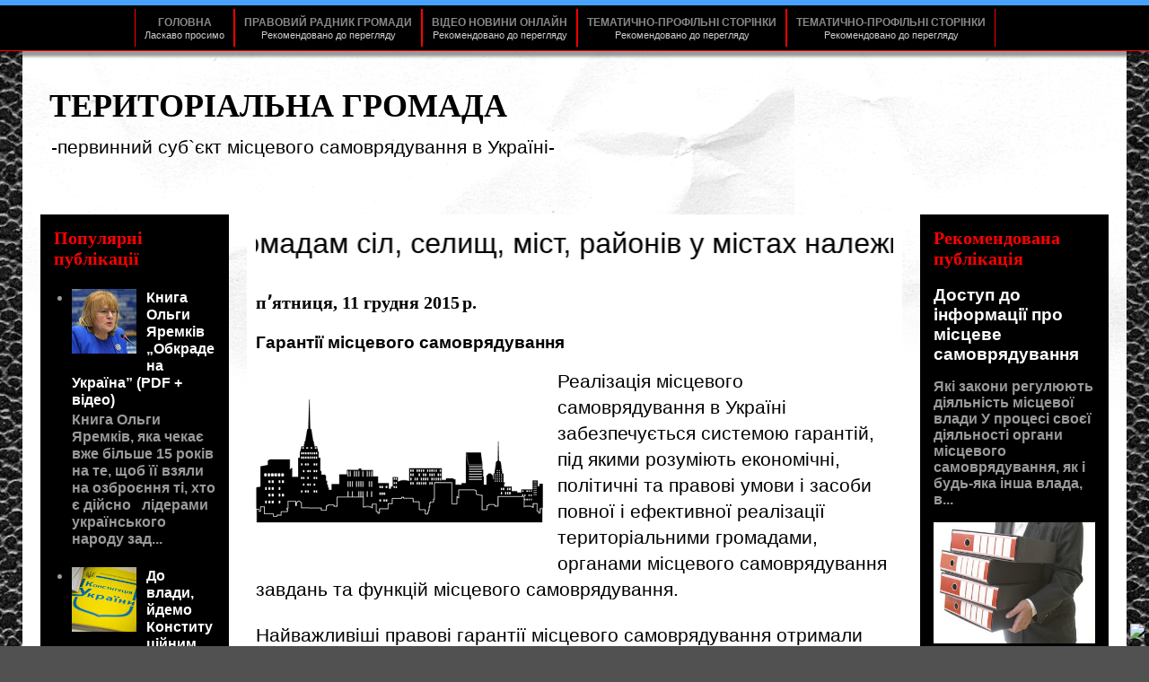

--- FILE ---
content_type: text/html; charset=UTF-8
request_url: https://tergromada.blogspot.com/2015/12/blog-post_11.html
body_size: 42482
content:
<!DOCTYPE html>
<html class='v2' dir='ltr' lang='uk'>
<head>
<link href='https://www.blogger.com/static/v1/widgets/335934321-css_bundle_v2.css' rel='stylesheet' type='text/css'/>
<meta content='width=1100' name='viewport'/>
<meta content='text/html; charset=UTF-8' http-equiv='Content-Type'/>
<meta content='blogger' name='generator'/>
<link href='https://tergromada.blogspot.com/favicon.ico' rel='icon' type='image/x-icon'/>
<link href='http://tergromada.blogspot.com/2015/12/blog-post_11.html' rel='canonical'/>
<link rel="alternate" type="application/atom+xml" title="ТЕРИТОРІАЛЬНА ГРОМАДА - Atom" href="https://tergromada.blogspot.com/feeds/posts/default" />
<link rel="alternate" type="application/rss+xml" title="ТЕРИТОРІАЛЬНА ГРОМАДА - RSS" href="https://tergromada.blogspot.com/feeds/posts/default?alt=rss" />
<link rel="service.post" type="application/atom+xml" title="ТЕРИТОРІАЛЬНА ГРОМАДА - Atom" href="https://www.blogger.com/feeds/1658340709014509214/posts/default" />

<link rel="alternate" type="application/atom+xml" title="ТЕРИТОРІАЛЬНА ГРОМАДА - Atom" href="https://tergromada.blogspot.com/feeds/1854710161355742151/comments/default" />
<!--Can't find substitution for tag [blog.ieCssRetrofitLinks]-->
<link href='https://blogger.googleusercontent.com/img/b/R29vZ2xl/AVvXsEgQP1y_7juTESm7M92G4Y8v99ZPoiAjWGJpY67REtmhyphenhyphenPUwjLyrIGYRHiCemjxOQ9fj_wokvbnrzkdTFpeMupzyGmjNnYyY0TRfMb0eEO5tT-nIVYdr_zsx8JnZwx49uF3LBQT2FgRn1IA/s320/5.png' rel='image_src'/>
<meta content='http://tergromada.blogspot.com/2015/12/blog-post_11.html' property='og:url'/>
<meta content='Гарантії місцевого самоврядування' property='og:title'/>
<meta content='    Реалізація місцевого самоврядування в Україні забезпечується системою гарантій, під якими розуміють економічні, політичні та пра­вові ум...' property='og:description'/>
<meta content='https://blogger.googleusercontent.com/img/b/R29vZ2xl/AVvXsEgQP1y_7juTESm7M92G4Y8v99ZPoiAjWGJpY67REtmhyphenhyphenPUwjLyrIGYRHiCemjxOQ9fj_wokvbnrzkdTFpeMupzyGmjNnYyY0TRfMb0eEO5tT-nIVYdr_zsx8JnZwx49uF3LBQT2FgRn1IA/w1200-h630-p-k-no-nu/5.png' property='og:image'/>
<title>ТЕРИТОРІАЛЬНА ГРОМАДА: Гарантії місцевого самоврядування</title>
<style id='page-skin-1' type='text/css'><!--
/*
-----------------------------------------------
Blogger Template Style
Name:     Travel
Designer: Sookhee Lee
URL:      www.plyfly.net
----------------------------------------------- */
/* Content
----------------------------------------------- */
body {
font: normal normal 16px Arial, Tahoma, Helvetica, FreeSans, sans-serif;
color: #000000;
background: #515151 url(//themes.googleusercontent.com/image?id=1k1JLRHRpMuDXjXQKR1GF2sPjkLpStMQNDezA6bZjfA-KrKBO9fQ935OW6Ky08cI4nR49) repeat fixed top center /* Credit: IntergalacticDesignStudio (http://www.istockphoto.com/file_closeup.php?id=3149444&platform=blogger) */;
}
html body .region-inner {
min-width: 0;
max-width: 100%;
width: auto;
}
a:link {
text-decoration:none;
color: #ff0000;
}
a:visited {
text-decoration:none;
color: #ff0000;
}
a:hover {
text-decoration:underline;
color: #ff0000;
}
.content-outer .content-cap-top {
height: 5px;
background: transparent url(https://resources.blogblog.com/blogblog/data/1kt/travel/bg_container.png) repeat-x scroll top center;
}
.content-outer {
margin: 0 auto;
padding-top: 20px;
}
.content-inner {
background: #ffffff url(https://resources.blogblog.com/blogblog/data/1kt/travel/bg_container.png) repeat-x scroll top left;
background-position: left -5px;
background-color: #ffffff;
padding: 20px;
}
.main-inner .date-outer {
margin-bottom: 2em;
}
/* Header
----------------------------------------------- */
.header-inner .Header .titlewrapper,
.header-inner .Header .descriptionwrapper {
padding-left: 10px;
padding-right: 10px;
}
.Header h1 {
font: normal bold 36px Georgia, Utopia, 'Palatino Linotype', Palatino, serif;
color: #000000;
}
.Header h1 a {
color: #000000;
}
.Header .description {
color: #000000;
font-size: 130%;
}
/* Tabs
----------------------------------------------- */
.tabs-inner {
margin: 1em 0 0;
padding: 0;
}
.tabs-inner .section {
margin: 0;
}
.tabs-inner .widget ul {
padding: 0;
background: #000000 none repeat scroll top center;
}
.tabs-inner .widget li {
border: none;
}
.tabs-inner .widget li a {
display: inline-block;
padding: 1em 1.5em;
color: #ffffff;
font: normal bold 16px Arial, Tahoma, Helvetica, FreeSans, sans-serif;
}
.tabs-inner .widget li.selected a,
.tabs-inner .widget li a:hover {
position: relative;
z-index: 1;
background: #000000 none repeat scroll top center;
color: #ffffff;
}
/* Headings
----------------------------------------------- */
h2 {
font: normal bold 20px Georgia, Utopia, 'Palatino Linotype', Palatino, serif;
color: #ff0000;
}
.main-inner h2.date-header {
font: normal bold 20px Georgia, Utopia, 'Palatino Linotype', Palatino, serif;
color: #000000;
}
.footer-inner .widget h2,
.sidebar .widget h2 {
padding-bottom: .5em;
}
/* Main
----------------------------------------------- */
.main-inner {
padding: 20px 0;
}
.main-inner .column-center-inner {
padding: 10px 0;
}
.main-inner .column-center-inner .section {
margin: 0 10px;
}
.main-inner .column-right-inner {
margin-left: 20px;
}
.main-inner .fauxcolumn-right-outer .fauxcolumn-inner {
margin-left: 20px;
background: #000000 none repeat scroll top left;
}
.main-inner .column-left-inner {
margin-right: 20px;
}
.main-inner .fauxcolumn-left-outer .fauxcolumn-inner {
margin-right: 20px;
background: #000000 none repeat scroll top left;
}
.main-inner .column-left-inner,
.main-inner .column-right-inner {
padding: 15px 0;
}
/* Posts
----------------------------------------------- */
h3.post-title {
margin-top: 20px;
}
h3.post-title a {
font: normal bold 24px Georgia, Utopia, 'Palatino Linotype', Palatino, serif;
color: #ff0000;
}
h3.post-title a:hover {
text-decoration: underline;
}
.main-inner .column-center-outer {
background: #ffffff none repeat scroll top left;
_background-image: none;
}
.post-body {
line-height: 1.4;
position: relative;
}
.post-header {
margin: 0 0 1em;
line-height: 1.6;
}
.post-footer {
margin: .5em 0;
line-height: 1.6;
}
#blog-pager {
font-size: 140%;
}
#comments {
background: #cccccc none repeat scroll top center;
padding: 15px;
}
#comments .comment-author {
padding-top: 1.5em;
}
#comments h4,
#comments .comment-author a,
#comments .comment-timestamp a {
color: #ff0000;
}
#comments .comment-author:first-child {
padding-top: 0;
border-top: none;
}
.avatar-image-container {
margin: .2em 0 0;
}
/* Comments
----------------------------------------------- */
#comments a {
color: #ff0000;
}
.comments .comments-content .icon.blog-author {
background-repeat: no-repeat;
background-image: url([data-uri]);
}
.comments .comments-content .loadmore a {
border-top: 1px solid #ff0000;
border-bottom: 1px solid #ff0000;
}
.comments .comment-thread.inline-thread {
background: #ffffff;
}
.comments .continue {
border-top: 2px solid #ff0000;
}
/* Widgets
----------------------------------------------- */
.sidebar .widget {
border-bottom: 2px solid #ff0000;
padding-bottom: 10px;
margin: 10px 0;
}
.sidebar .widget:first-child {
margin-top: 0;
}
.sidebar .widget:last-child {
border-bottom: none;
margin-bottom: 0;
padding-bottom: 0;
}
.footer-inner .widget,
.sidebar .widget {
font: normal bold 16px Arial, Tahoma, Helvetica, FreeSans, sans-serif;
color: #999999;
}
.sidebar .widget a:link {
color: #ffffff;
text-decoration: none;
}
.sidebar .widget a:visited {
color: #ffffff;
}
.sidebar .widget a:hover {
color: #ffffff;
text-decoration: underline;
}
.footer-inner .widget a:link {
color: #ff0000;
text-decoration: none;
}
.footer-inner .widget a:visited {
color: #ff0000;
}
.footer-inner .widget a:hover {
color: #ff0000;
text-decoration: underline;
}
.widget .zippy {
color: #ffffff;
}
.footer-inner {
background: transparent none repeat scroll top center;
}
/* Mobile
----------------------------------------------- */
body.mobile  {
background-size: 100% auto;
}
body.mobile .AdSense {
margin: 0 -10px;
}
.mobile .body-fauxcolumn-outer {
background: transparent none repeat scroll top left;
}
.mobile .footer-inner .widget a:link {
color: #ffffff;
text-decoration: none;
}
.mobile .footer-inner .widget a:visited {
color: #ffffff;
}
.mobile-post-outer a {
color: #ff0000;
}
.mobile-link-button {
background-color: #ff0000;
}
.mobile-link-button a:link, .mobile-link-button a:visited {
color: #ffffff;
}
.mobile-index-contents {
color: #000000;
}
.mobile .tabs-inner .PageList .widget-content {
background: #000000 none repeat scroll top center;
color: #ffffff;
}
.mobile .tabs-inner .PageList .widget-content .pagelist-arrow {
border-left: 1px solid #ffffff;
}

--></style>
<style id='template-skin-1' type='text/css'><!--
body {
min-width: 1230px;
}
.content-outer, .content-fauxcolumn-outer, .region-inner {
min-width: 1230px;
max-width: 1230px;
_width: 1230px;
}
.main-inner .columns {
padding-left: 230px;
padding-right: 230px;
}
.main-inner .fauxcolumn-center-outer {
left: 230px;
right: 230px;
/* IE6 does not respect left and right together */
_width: expression(this.parentNode.offsetWidth -
parseInt("230px") -
parseInt("230px") + 'px');
}
.main-inner .fauxcolumn-left-outer {
width: 230px;
}
.main-inner .fauxcolumn-right-outer {
width: 230px;
}
.main-inner .column-left-outer {
width: 230px;
right: 100%;
margin-left: -230px;
}
.main-inner .column-right-outer {
width: 230px;
margin-right: -230px;
}
#layout {
min-width: 0;
}
#layout .content-outer {
min-width: 0;
width: 800px;
}
#layout .region-inner {
min-width: 0;
width: auto;
}
body#layout div.add_widget {
padding: 8px;
}
body#layout div.add_widget a {
margin-left: 32px;
}
--></style>
<style>
    body {background-image:url(\/\/themes.googleusercontent.com\/image?id=1k1JLRHRpMuDXjXQKR1GF2sPjkLpStMQNDezA6bZjfA-KrKBO9fQ935OW6Ky08cI4nR49);}
    
@media (max-width: 200px) { body {background-image:url(\/\/themes.googleusercontent.com\/image?id=1k1JLRHRpMuDXjXQKR1GF2sPjkLpStMQNDezA6bZjfA-KrKBO9fQ935OW6Ky08cI4nR49&options=w200);}}
@media (max-width: 400px) and (min-width: 201px) { body {background-image:url(\/\/themes.googleusercontent.com\/image?id=1k1JLRHRpMuDXjXQKR1GF2sPjkLpStMQNDezA6bZjfA-KrKBO9fQ935OW6Ky08cI4nR49&options=w400);}}
@media (max-width: 800px) and (min-width: 401px) { body {background-image:url(\/\/themes.googleusercontent.com\/image?id=1k1JLRHRpMuDXjXQKR1GF2sPjkLpStMQNDezA6bZjfA-KrKBO9fQ935OW6Ky08cI4nR49&options=w800);}}
@media (max-width: 1200px) and (min-width: 801px) { body {background-image:url(\/\/themes.googleusercontent.com\/image?id=1k1JLRHRpMuDXjXQKR1GF2sPjkLpStMQNDezA6bZjfA-KrKBO9fQ935OW6Ky08cI4nR49&options=w1200);}}
/* Last tag covers anything over one higher than the previous max-size cap. */
@media (min-width: 1201px) { body {background-image:url(\/\/themes.googleusercontent.com\/image?id=1k1JLRHRpMuDXjXQKR1GF2sPjkLpStMQNDezA6bZjfA-KrKBO9fQ935OW6Ky08cI4nR49&options=w1600);}}
  </style>
<link href='https://www.blogger.com/dyn-css/authorization.css?targetBlogID=1658340709014509214&amp;zx=bc1b641a-f74c-4ced-a6a7-b84ea5ee695e' media='none' onload='if(media!=&#39;all&#39;)media=&#39;all&#39;' rel='stylesheet'/><noscript><link href='https://www.blogger.com/dyn-css/authorization.css?targetBlogID=1658340709014509214&amp;zx=bc1b641a-f74c-4ced-a6a7-b84ea5ee695e' rel='stylesheet'/></noscript>
<meta name='google-adsense-platform-account' content='ca-host-pub-1556223355139109'/>
<meta name='google-adsense-platform-domain' content='blogspot.com'/>

<script async src="https://pagead2.googlesyndication.com/pagead/js/adsbygoogle.js?client=ca-pub-7793982514547401&host=ca-host-pub-1556223355139109" crossorigin="anonymous"></script>

<!-- data-ad-client=ca-pub-7793982514547401 -->

</head>
<body class='loading variant-flight'>
<div class='navbar section' id='navbar' name='Панель навігації'><div class='widget Navbar' data-version='1' id='Navbar1'><script type="text/javascript">
    function setAttributeOnload(object, attribute, val) {
      if(window.addEventListener) {
        window.addEventListener('load',
          function(){ object[attribute] = val; }, false);
      } else {
        window.attachEvent('onload', function(){ object[attribute] = val; });
      }
    }
  </script>
<div id="navbar-iframe-container"></div>
<script type="text/javascript" src="https://apis.google.com/js/platform.js"></script>
<script type="text/javascript">
      gapi.load("gapi.iframes:gapi.iframes.style.bubble", function() {
        if (gapi.iframes && gapi.iframes.getContext) {
          gapi.iframes.getContext().openChild({
              url: 'https://www.blogger.com/navbar/1658340709014509214?po\x3d1854710161355742151\x26origin\x3dhttps://tergromada.blogspot.com',
              where: document.getElementById("navbar-iframe-container"),
              id: "navbar-iframe"
          });
        }
      });
    </script><script type="text/javascript">
(function() {
var script = document.createElement('script');
script.type = 'text/javascript';
script.src = '//pagead2.googlesyndication.com/pagead/js/google_top_exp.js';
var head = document.getElementsByTagName('head')[0];
if (head) {
head.appendChild(script);
}})();
</script>
</div></div>
<div class='body-fauxcolumns'>
<div class='fauxcolumn-outer body-fauxcolumn-outer'>
<div class='cap-top'>
<div class='cap-left'></div>
<div class='cap-right'></div>
</div>
<div class='fauxborder-left'>
<div class='fauxborder-right'></div>
<div class='fauxcolumn-inner'>
</div>
</div>
<div class='cap-bottom'>
<div class='cap-left'></div>
<div class='cap-right'></div>
</div>
</div>
</div>
<div class='content'>
<div class='content-fauxcolumns'>
<div class='fauxcolumn-outer content-fauxcolumn-outer'>
<div class='cap-top'>
<div class='cap-left'></div>
<div class='cap-right'></div>
</div>
<div class='fauxborder-left'>
<div class='fauxborder-right'></div>
<div class='fauxcolumn-inner'>
</div>
</div>
<div class='cap-bottom'>
<div class='cap-left'></div>
<div class='cap-right'></div>
</div>
</div>
</div>
<div class='content-outer'>
<div class='content-cap-top cap-top'>
<div class='cap-left'></div>
<div class='cap-right'></div>
</div>
<div class='fauxborder-left content-fauxborder-left'>
<div class='fauxborder-right content-fauxborder-right'></div>
<div class='content-inner'>
<header>
<div class='header-outer'>
<div class='header-cap-top cap-top'>
<div class='cap-left'></div>
<div class='cap-right'></div>
</div>
<div class='fauxborder-left header-fauxborder-left'>
<div class='fauxborder-right header-fauxborder-right'></div>
<div class='region-inner header-inner'>
<div class='header section' id='header' name='Заголовок'><div class='widget Header' data-version='1' id='Header1'>
<div id='header-inner'>
<div class='titlewrapper'>
<h1 class='title'>
<a href='https://tergromada.blogspot.com/'>
ТЕРИТОРІАЛЬНА ГРОМАДА
</a>
</h1>
</div>
<div class='descriptionwrapper'>
<p class='description'><span>-первинний суб`єкт місцевого самоврядування в Україні-</span></p>
</div>
</div>
</div></div>
</div>
</div>
<div class='header-cap-bottom cap-bottom'>
<div class='cap-left'></div>
<div class='cap-right'></div>
</div>
</div>
</header>
<div class='tabs-outer'>
<div class='tabs-cap-top cap-top'>
<div class='cap-left'></div>
<div class='cap-right'></div>
</div>
<div class='fauxborder-left tabs-fauxborder-left'>
<div class='fauxborder-right tabs-fauxborder-right'></div>
<div class='region-inner tabs-inner'>
<div class='tabs no-items section' id='crosscol' name='Усі стовпці'></div>
<div class='tabs no-items section' id='crosscol-overflow' name='Cross-Column 2'></div>
</div>
</div>
<div class='tabs-cap-bottom cap-bottom'>
<div class='cap-left'></div>
<div class='cap-right'></div>
</div>
</div>
<div class='main-outer'>
<div class='main-cap-top cap-top'>
<div class='cap-left'></div>
<div class='cap-right'></div>
</div>
<div class='fauxborder-left main-fauxborder-left'>
<div class='fauxborder-right main-fauxborder-right'></div>
<div class='region-inner main-inner'>
<div class='columns fauxcolumns'>
<div class='fauxcolumn-outer fauxcolumn-center-outer'>
<div class='cap-top'>
<div class='cap-left'></div>
<div class='cap-right'></div>
</div>
<div class='fauxborder-left'>
<div class='fauxborder-right'></div>
<div class='fauxcolumn-inner'>
</div>
</div>
<div class='cap-bottom'>
<div class='cap-left'></div>
<div class='cap-right'></div>
</div>
</div>
<div class='fauxcolumn-outer fauxcolumn-left-outer'>
<div class='cap-top'>
<div class='cap-left'></div>
<div class='cap-right'></div>
</div>
<div class='fauxborder-left'>
<div class='fauxborder-right'></div>
<div class='fauxcolumn-inner'>
</div>
</div>
<div class='cap-bottom'>
<div class='cap-left'></div>
<div class='cap-right'></div>
</div>
</div>
<div class='fauxcolumn-outer fauxcolumn-right-outer'>
<div class='cap-top'>
<div class='cap-left'></div>
<div class='cap-right'></div>
</div>
<div class='fauxborder-left'>
<div class='fauxborder-right'></div>
<div class='fauxcolumn-inner'>
</div>
</div>
<div class='cap-bottom'>
<div class='cap-left'></div>
<div class='cap-right'></div>
</div>
</div>
<!-- corrects IE6 width calculation -->
<div class='columns-inner'>
<div class='column-center-outer'>
<div class='column-center-inner'>
<div class='main section' id='main' name='Основний'><div class='widget HTML' data-version='1' id='HTML9'>
<div class='widget-content'>
<marquee bgcolor=" #ffffff " height="40" style="font-size: 2em"> - 
Територіальним громадам сіл, селищ, міст, районів у містах належить право комунальної власності на рухоме і нерухоме майно, доходи місцевих бюджетів, інші кошти, землю, природні ресурси, підприємства, установи та організації, в тому числі банки, страхові товариства, а також пенсійні фонди, частку в майні підприємств, житловий фонд, нежитлові приміщення, заклади культури, освіти, спорту, охорони здоров'я, науки, соціального обслуговування та інше майно і майнові права, рухомі та нерухомі об'єкти, визначені відповідно до закону як об'єкти права комунальної власності, а також кошти, отримані від їх відчуження. Спадщина, визнана судом відумерлою, переходить у власність територіальної громади за місцем відкриття спадщини. Стаття 60. Закону України &#8222;Про місцеве самоврядування в Україні&#8221;
 -  </marquee>
</div>
<div class='clear'></div>
</div><div class='widget Blog' data-version='1' id='Blog1'>
<div class='blog-posts hfeed'>

          <div class="date-outer">
        
<h2 class='date-header'><span>пʼятниця, 11 грудня 2015&#8239;р.</span></h2>

          <div class="date-posts">
        
<div class='post-outer'>
<div class='post hentry uncustomized-post-template' itemprop='blogPost' itemscope='itemscope' itemtype='http://schema.org/BlogPosting'>
<meta content='https://blogger.googleusercontent.com/img/b/R29vZ2xl/AVvXsEgQP1y_7juTESm7M92G4Y8v99ZPoiAjWGJpY67REtmhyphenhyphenPUwjLyrIGYRHiCemjxOQ9fj_wokvbnrzkdTFpeMupzyGmjNnYyY0TRfMb0eEO5tT-nIVYdr_zsx8JnZwx49uF3LBQT2FgRn1IA/s320/5.png' itemprop='image_url'/>
<meta content='1658340709014509214' itemprop='blogId'/>
<meta content='1854710161355742151' itemprop='postId'/>
<a name='1854710161355742151'></a>
<h3 class='post-title entry-title' itemprop='name'>
Гарантії місцевого самоврядування
</h3>
<div class='post-header'>
<div class='post-header-line-1'></div>
</div>
<div class='post-body entry-content' id='post-body-1854710161355742151' itemprop='description articleBody'>
<div dir="ltr" style="text-align: left;" trbidi="on">
<div class="separator" style="clear: both; text-align: center;">
<a href="https://blogger.googleusercontent.com/img/b/R29vZ2xl/AVvXsEgQP1y_7juTESm7M92G4Y8v99ZPoiAjWGJpY67REtmhyphenhyphenPUwjLyrIGYRHiCemjxOQ9fj_wokvbnrzkdTFpeMupzyGmjNnYyY0TRfMb0eEO5tT-nIVYdr_zsx8JnZwx49uF3LBQT2FgRn1IA/s1600/5.png" imageanchor="1" style="clear: left; float: left; margin-bottom: 1em; margin-right: 1em;"><img border="0" height="206" src="https://blogger.googleusercontent.com/img/b/R29vZ2xl/AVvXsEgQP1y_7juTESm7M92G4Y8v99ZPoiAjWGJpY67REtmhyphenhyphenPUwjLyrIGYRHiCemjxOQ9fj_wokvbnrzkdTFpeMupzyGmjNnYyY0TRfMb0eEO5tT-nIVYdr_zsx8JnZwx49uF3LBQT2FgRn1IA/s320/5.png" width="320" /></a></div>
<div class="MsoNormal" style="background: white; mso-line-height-alt: 14.7pt;">
<span lang="UK" style="font-family: Arial; font-size: 16pt;">Реалізація місцевого самоврядування в Україні забезпечується системою
гарантій, під якими розуміють економічні, політичні та пра&#173;вові умови і засоби
повної і ефективної реалізації територіальними громадами, органами місцевого
самоврядування завдань та функцій місцевого самоврядування.</span></div>
<a name="more"></a><o:p></o:p><br />
<div class="MsoNormal" style="background: white; mso-line-height-alt: 14.7pt;">
<span style="font-family: Arial; font-size: 16pt;">Найважливіші правові
гарантії місцевого самоврядування отримали закріплення в Конституції України та
За&#173;коні &#171;Про місцеве самоврядування в Україні&#187;.<u1:p></u1:p></span><span style="font-family: Arial; font-size: 10.5pt;"><o:p></o:p></span></div>
<div class="MsoNormal" style="background: white; mso-line-height-alt: 14.7pt;">
<span style="font-family: Arial; font-size: 16pt;">Чинне законодавство
України приділяє суттєву увагу гарантіям організаційної самостійності місцевого
самоврядування. До організа&#173;ційних гарантій належить: а) положення Конституції
України про те, що органи місцевого самоврядування не входять до єдиної системи
органів державної влади (ст. 5), а служба в органах місцевого само&#173;врядування є
самостійним видом публічної служби (ст. 38); б) відне&#173;сення питань обрання
органів місцевого самоврядування, обрання чи призначення їх посадових осіб до
повноважень місцевого самовряду&#173;вання; в) встановлена Законом &#171;Про місцеве
самоврядування в Украї&#173;ні&#187; (ст. 71) заборона органам виконавчої влади та їх
посадовим особам втручатися в законну діяльність органів та посадових осіб
місцевого самоврядування, а також вирішувати питання, віднесені Конституцією
України та законами України до повноважень органів та посадових осіб місцевого
самоврядування, крім випадків виконання делегованих їм радами повноважень, та в
інших випадках, передбачених законом; г) закріплена Законом &#171;Про місцеве
самоврядування в Україні&#187; (ст. 21) заборона обмежувати права територіальних
громад на місцеве само&#173;врядування за винятком умов воєнного чи надзвичайного
стану; ґ) встановлене Законом &#171;Про місцеве самоврядування в Україні&#187; (п. 1 ст.
73) положення, що акти ради, сільського, селищного, міського голо&#173;ви, голови
районної в місті ради, виконавчого комітету сільської, се&#173;лищної, міської,
районної в місті (у разі її створення) ради, прийняті в межах наданих їм
повноважень, є обов&#8217;язковими для виконання всіма розташованими на відповідній
території органами виконавчої влади, об&#8217;єднаннями громадян, підприємствами,
установами та організаціями, посадовими особами, які постійно або тимчасово
проживають на від&#173;повідній території. Принципове значення має положення ст. 7
Консти&#173;туції України, що місцеве самоврядування не тільки визнається, а й гарантується
державою.<u1:p></u1:p></span><span style="font-family: Arial; font-size: 10.5pt;"><o:p></o:p></span></div>
<div class="MsoNormal" style="background: white; mso-line-height-alt: 14.7pt;">
<span style="font-family: Arial; font-size: 16pt;">Фінансово-економічні
гарантії самостійності місцевого само&#173;врядування полягають у: а) встановленні
Конституцією України (ст. 142) матеріальної і фінансової основи місцевого
самоврядування; положен&#173;ні Конституції України щодо захисту законом права
комунальної влас&#173;ності на рівних умовах з правами власності інших суб&#8217;єктів
(ст. 13); б)&nbsp; закріпленні обов&#8217;язків держави фінансувати здійснення
окремих повноважень органів виконавчої влади, наданих органам місцевого
самоврядування (ст. 143 Конституції України), та компенсуванні витрат органів
місцевого самоврядування, що виникли внаслідок рішень ор&#173;ганів державної влади
і попередньо не забезпечені відповідними фі&#173;нансовими ресурсами (ст. 67 Закону
&#171;Про місцеве самоврядування в Україні&#187;); в) передбаченій Законом &#171;Про місцеве
самоврядування в Україні&#187; (ст. 61) забороні втручання державних органів у
процес складання, затвердження і виконання місцевих бюджетів, за винятком
випадків, передбачених законом; г) передбаченому Законом &#171;Про міс&#173;цеве
самоврядування в Україні&#187; (ст. 62) обов&#8217;язку держави фінансово підтримувати
місцеве самоврядування, брати участь у формуванні до&#173;ходів місцевих бюджетів,
здійснювати контроль за законним, доціль&#173;ним, економним, ефективним витрачанням
коштів та належним їх обліком, гарантувати органам місцевого самоврядування
дохідну базу, достатню для забезпечення населення послугами на рівні
мінімальних соціальних потреб; ґ) передбаченому Законом &#171;Про місцеве самовря&#173;дування
в Україні&#187; (статті 68-70) праві органів місцевого самовряду&#173;вання мати
позабюджетні кошти, встановлювати місцеві податки і збори, випускати місцеві
позики, лотереї та цінні папери тощо.<u1:p></u1:p></span><span style="font-family: Arial; font-size: 10.5pt;"><o:p></o:p></span></div>
<div class="MsoNormal" style="background: white; mso-line-height-alt: 14.7pt;">
<span style="font-family: Arial; font-size: 16pt;">Гарантії захисту прав
місцевого самоврядування включають:<u1:p></u1:p></span><span style="font-family: Arial; font-size: 10.5pt;"><o:p></o:p></span></div>
<div class="MsoNormal" style="background: white; mso-line-height-alt: 14.7pt;">
<span style="font-family: Arial; font-size: 16pt;">а) передбачені
Конституцією України обов&#8217;язковість до виконання на відповідній території актів
органів місцевого самоврядування (ст. 144);<u1:p></u1:p></span><span style="font-family: Arial; font-size: 10.5pt;"><o:p></o:p></span></div>
<div class="MsoNormal" style="background: white; mso-line-height-alt: 14.7pt;">
<span style="font-family: Arial; font-size: 16pt;">б) судовий порядок
захисту права місцевого самоврядування (ст. 145);<u1:p></u1:p></span><span style="font-family: Arial; font-size: 10.5pt;"><o:p></o:p></span></div>
<div class="MsoNormal" style="background: white; mso-line-height-alt: 14.7pt;">
<span style="font-family: Arial; font-size: 16pt;">в) передбачене Законом
&#171;Про місцеве самоврядування в Україні&#187; (ст. 71) право органів та посадових осіб
місцевого самоврядування право звертатися до суду щодо визнання незаконними
актів місцевих органів виконавчої влади, інших органів місцевого
самоврядування, підприємств, установ та організацій, які обмежують права
територі&#173;альних громад, повноваження органів та посадових осіб місцевого
самоврядування; г) встановлена Законом &#171;Про місцеве самоврядуван&#173;ня в Україні&#187;
(ст. 72) підзвітність і підконтрольність місцевих держав&#173;них адміністрацій
районним, обласним радам з відповідних питань місцевого самоврядування; ґ)
передбачена Законом &#171;Про місцеве само&#173;врядування в Україні&#187; (ст. 75)
відповідальність органів та посадових осіб місцевого самоврядування перед
територіальними громадами.<u1:p></u1:p></span><span style="font-family: Arial; font-size: 10.5pt;"><o:p></o:p></span></div>
<div class="MsoNormal" style="background: white; mso-line-height-alt: 14.7pt;">
<span style="font-family: Arial; font-size: 16pt;">Всі зазначені гарантії
мають важливе значення для реального здій&#173;снення місцевим самоврядуванням своїх
завдань і функцій.</span><span style="font-family: Arial; font-size: 10.5pt;"><o:p></o:p></span></div>
<div class="MsoNormal">
<br /></div>
<br />
<h1 align="center" style="background: #FAFAFA; margin-bottom: .0001pt; margin: 0cm; text-align: center; vertical-align: middle;">
<span style="color: #200075; font-family: Georgia; font-size: 18.0pt; mso-bidi-font-weight: normal;"><a href="http://tergromada.blogspot.com/2015/12/blog-post_41.html"><span style="color: #200075; text-decoration: none; text-underline: none;">МІСЦЕВЕ
САМОВРЯДУВАННЯ</span></a><o:p></o:p></span></h1>
</div>
<div style='clear: both;'></div>
</div>
<div class='post-footer'>
<div class='post-footer-line post-footer-line-1'>
<span class='post-author vcard'>
Posted by
<span class='fn' itemprop='author' itemscope='itemscope' itemtype='http://schema.org/Person'>
<meta content='https://www.blogger.com/profile/17416572786598336050' itemprop='url'/>
<a class='g-profile' href='https://www.blogger.com/profile/17416572786598336050' rel='author' title='author profile'>
<span itemprop='name'>Сергій Філіпенко</span>
</a>
</span>
</span>
<span class='post-timestamp'>
at
<meta content='http://tergromada.blogspot.com/2015/12/blog-post_11.html' itemprop='url'/>
<a class='timestamp-link' href='https://tergromada.blogspot.com/2015/12/blog-post_11.html' rel='bookmark' title='permanent link'><abbr class='published' itemprop='datePublished' title='2015-12-11T10:34:00+02:00'>10:34:00</abbr></a>
</span>
<span class='post-comment-link'>
</span>
<span class='post-icons'>
</span>
<div class='post-share-buttons goog-inline-block'>
<a class='goog-inline-block share-button sb-email' href='https://www.blogger.com/share-post.g?blogID=1658340709014509214&postID=1854710161355742151&target=email' target='_blank' title='Надіслати електронною поштою'><span class='share-button-link-text'>Надіслати електронною поштою</span></a><a class='goog-inline-block share-button sb-blog' href='https://www.blogger.com/share-post.g?blogID=1658340709014509214&postID=1854710161355742151&target=blog' onclick='window.open(this.href, "_blank", "height=270,width=475"); return false;' target='_blank' title='Опублікувати в блозі'><span class='share-button-link-text'>Опублікувати в блозі</span></a><a class='goog-inline-block share-button sb-twitter' href='https://www.blogger.com/share-post.g?blogID=1658340709014509214&postID=1854710161355742151&target=twitter' target='_blank' title='Поділитися в X'><span class='share-button-link-text'>Поділитися в X</span></a><a class='goog-inline-block share-button sb-facebook' href='https://www.blogger.com/share-post.g?blogID=1658340709014509214&postID=1854710161355742151&target=facebook' onclick='window.open(this.href, "_blank", "height=430,width=640"); return false;' target='_blank' title='Опублікувати у Facebook'><span class='share-button-link-text'>Опублікувати у Facebook</span></a><a class='goog-inline-block share-button sb-pinterest' href='https://www.blogger.com/share-post.g?blogID=1658340709014509214&postID=1854710161355742151&target=pinterest' target='_blank' title='Поділитися в Pinterest'><span class='share-button-link-text'>Поділитися в Pinterest</span></a>
</div>
</div>
<div class='post-footer-line post-footer-line-2'>
<span class='post-labels'>
</span>
</div>
<div class='post-footer-line post-footer-line-3'>
<span class='post-location'>
</span>
</div>
</div>
</div>
<script type='text/javascript'>(function() {
  if (window.pluso)if (typeof window.pluso.start == "function") return;
  if (window.ifpluso==undefined) { window.ifpluso = 1;
    var d = document, s = d.createElement('script'), g = 'getElementsByTagName';
    s.type = 'text/javascript'; s.charset='UTF-8'; s.async = true;
    s.src = ('https:' == window.location.protocol ? 'https' : 'http')  + '://share.pluso.ru/pluso-like.js';
    var h=d[g]('body')[0];
    h.appendChild(s);
  }})();</script>
<div class='pluso' data-background='#ebebeb' data-options='big,square,line,horizontal,nocounter,theme=02' data-services='blogger,facebook,odnoklassniki,vkontakte,twitter,linkedin,google,vkrugu,moimir,livejournal,yahoo,yazakladki,email,print'></div>
<div class='comments' id='comments'>
<a name='comments'></a>
<h4>Немає коментарів:</h4>
<div id='Blog1_comments-block-wrapper'>
<dl class='avatar-comment-indent' id='comments-block'>
</dl>
</div>
<p class='comment-footer'>
<div class='comment-form'>
<a name='comment-form'></a>
<h4 id='comment-post-message'>Дописати коментар</h4>
<p>
</p>
<a href='https://www.blogger.com/comment/frame/1658340709014509214?po=1854710161355742151&hl=uk&saa=85391&origin=https://tergromada.blogspot.com' id='comment-editor-src'></a>
<iframe allowtransparency='true' class='blogger-iframe-colorize blogger-comment-from-post' frameborder='0' height='410px' id='comment-editor' name='comment-editor' src='' width='100%'></iframe>
<script src='https://www.blogger.com/static/v1/jsbin/2830521187-comment_from_post_iframe.js' type='text/javascript'></script>
<script type='text/javascript'>
      BLOG_CMT_createIframe('https://www.blogger.com/rpc_relay.html');
    </script>
</div>
</p>
</div>
</div>

        </div></div>
      
</div>
<div class='blog-pager' id='blog-pager'>
<span id='blog-pager-newer-link'>
<a class='blog-pager-newer-link' href='https://tergromada.blogspot.com/2015/12/blog-post_83.html' id='Blog1_blog-pager-newer-link' title='Новіша публікація'>Новіша публікація</a>
</span>
<span id='blog-pager-older-link'>
<a class='blog-pager-older-link' href='https://tergromada.blogspot.com/2015/12/blog-post_41.html' id='Blog1_blog-pager-older-link' title='Старіша публікація'>Старіша публікація</a>
</span>
<a class='home-link' href='https://tergromada.blogspot.com/'>Головна сторінка</a>
</div>
<div class='clear'></div>
<div class='post-feeds'>
<div class='feed-links'>
Підписатися на:
<a class='feed-link' href='https://tergromada.blogspot.com/feeds/1854710161355742151/comments/default' target='_blank' type='application/atom+xml'>Дописати коментарі (Atom)</a>
</div>
</div>
</div><div class='widget HTML' data-version='1' id='HTML10'>
<div class='widget-content'>
<marquee bgcolor=" #ffffff " height="40" style="font-size: 2em"> - КОНСТИТУЦІЯ УКРАЇНИ -
Стаття 5. Носієм суверенітету і єдиним джерелом влади в Україні є народ. Стаття 13. Земля, її надра, атмосферне повітря, водні та інші природні ресурси, які знаходяться в межах території України, природні ресурси її континентального шельфу, виключної (морської) економічної зони є об'єктами права власності Українського народу.
 -  </marquee>
</div>
<div class='clear'></div>
</div><div class='widget HTML' data-version='1' id='HTML1'>
<div class='widget-content'>
<iframe width="710" height="465" src="https://www.youtube.com/embed/TQ0qO2AnXqo" frameborder="0" allowfullscreen></iframe>
</div>
<div class='clear'></div>
</div><div class='widget HTML' data-version='1' id='HTML20'>
<div class='widget-content'>
<marquee bgcolor=" #ffffff " height="40" style="font-size: 2em"> - Правовий порядок в Україні ґрунтується на засадах, відповідно до яких ніхто не може бути примушений робити те, що не передбачено законодавством. Органи державної влади та органи місцевого самоврядування, їх посадові особи зобов'язані діяти лише на підставі, в межах повноважень та у спосіб, що передбачені Конституцією та законами України. Стаття 19. Конституції України  -  </marquee>
</div>
<div class='clear'></div>
</div><div class='widget HTML' data-version='1' id='HTML7'>
<h2 class='title'>НАЙЦІКАВІШЕ В БЛОЗІ</h2>
<div class='widget-content'>
<style>
#random-posts img {
border-radius: 10px;
float: left;
margin-right: 5px;
width: 75px;
height: 75px;
background-color: #F5F5F5;
padding: 3px;
transition: all 0.2s linear 0s;
}
#random-posts img:hover {
opacity: 0.6;
}
ul#random-posts {
list-style-type: none;
padding: 0px;
}
#random-posts a {
font-size: 12px;
text-transform: uppercase;
padding: 0px auto 5px;
}
#random-posts a:hover {
text-decoration: none;
}
.random-summary {
font-size: 11px;
background: none;
padding: 5px;
margin-right: 8px;
}
#random-posts li {
margin-bottom: 10px;
border-bottom: 1px solid #EEEEEE;
padding: 4px;
}
</style>
<ul id='random-posts'>
<script type='text/javaScript'>
var randomposts_number = 5;
var randomposts_chars = 110;
var randomposts_details = 'yes';
var randomposts_comments = 'Comments';
var randomposts_commentsd = 'Comments Disabled';
var randomposts_current = [];
var total_randomposts = 0;
var randomposts_current = new Array(randomposts_number);
function randomposts(json) {
total_randomposts = json.feed.openSearch$totalResults.$t
}
document.write('<script type=\"text/javascript\" src=\"/feeds/posts/default?alt=json-in-script&max-results=0&callback=randomposts\"><\/script>');
function getvalue() {
for (var i = 0; i < randomposts_number; i++) {
var found = false;
var rndValue = get_random();
for (var j = 0; j < randomposts_current.length; j++) {
if (randomposts_current[j] == rndValue) {
found = true;
break
}
};
if (found) {
i--
} else {
randomposts_current[i] = rndValue
}
}
};
function get_random() {
var ranNum = 1 + Math.round(Math.random() * (total_randomposts - 1));
return ranNum
};
</script>
<script type='text/javaScript'>
function random_posts(json) {
for (var i = 0; i < randomposts_number; i++) {
var entry = json.feed.entry[i];
var randompoststitle = entry.title.$t;
if ('content' in entry) {
var randompostsnippet = entry.content.$t
} else {
if ('summary' in entry) {
var randompostsnippet = entry.summary.$t
} else {
var randompostsnippet = "";
}
};
randompostsnippet = randompostsnippet.replace(/<[^>]*>/g, "");
if (randompostsnippet.length < randomposts_chars) {
var randomposts_snippet = randompostsnippet
} else {
randompostsnippet = randompostsnippet.substring(0, randomposts_chars);
var whitespace = randompostsnippet.lastIndexOf(" ");
randomposts_snippet = randompostsnippet.substring(0, whitespace) + "&#133;";
};
for (var j = 0; j < entry.link.length; j++) {
if ('thr$total' in entry) {
var randomposts_commentsnum = entry.thr$total.$t + ' ' + randomposts_comments
} else {
randomposts_commentsnum = randomposts_commentsd
}; if (entry.link[j].rel == 'alternate') {
var randompostsurl = entry.link[j].href;
var randomposts_date = entry.published.$t;
if ('media$thumbnail' in entry) {
var randompoststhumb = entry.media$thumbnail.url
} else {
randompoststhumb = "https://blogger.googleusercontent.com/img/b/R29vZ2xl/AVvXsEhT4TFexXAmMLbReWiqtRRMQ4Cho_NIoXAK2PSaIk27rHpCesnvG3JP6OzoneqeiMbzEHCwK00sao_nHNyUd5kOBZwMv3sVrykQnIBuf3ps1xT5PKuZmduALCrGEzsxZK9zvbY1J8ue4es/s1600/no_thumb.png"
}
}
};
document.write('<li>');
document.write('<a href="' + randompostsurl + '" rel="nofollow"><img alt="' + randompoststitle + '" src="' + randompoststhumb + '"/></a>');
document.write('<div><a href="' + randompostsurl + '" rel="nofollow">' + randompoststitle + '</a></div>');
if (randomposts_details == 'yes') {
document.write('<span><div class="random-info">' + randomposts_date.substring(8, 10) + '.' + randomposts_date.substring(5, 7) + '.' + randomposts_date.substring(0, 4) + ' - ' + randomposts_commentsnum) + '</div></span>'
};
document.write('<br/><div class="random-summary">' + randomposts_snippet + '</div><div style="clear:both"></div></li>')
}
};
getvalue();
for (var i = 0; i < randomposts_number; i++) {
document.write('<script type=\"text/javascript\" src=\"/feeds/posts/default?alt=json-in-script&start-index=' + randomposts_current[i] + '&max-results=1&callback=random_posts\"><\/script>')
};
</script>
</ul>
<style>
#random-posts img {
border-radius: 10px;
float: left;
margin-right: 5px;
width: 75px;
height: 75px;
background-color: #F5F5F5;
padding: 3px;
transition: all 0.2s linear 0s;
}
#random-posts img:hover {
opacity: 0.6;
}
ul#random-posts {
list-style-type: none;
padding: 0px;
}
#random-posts a {
font-size: 12px;
text-transform: uppercase;
padding: 0px auto 5px;
}
#random-posts a:hover {
text-decoration: none;
}
.random-summary {
font-size: 11px;
background: none;
padding: 5px;
margin-right: 8px;
}
#random-posts li {
margin-bottom: 10px;
border-bottom: 1px solid #EEEEEE;
padding: 4px;
}
</style>
<ul id='random-posts'>
<script type='text/javaScript'>
var randomposts_number = 5;
var randomposts_chars = 110;
var randomposts_details = 'yes';
var randomposts_comments = 'Comments';
var randomposts_commentsd = 'Comments Disabled';
var randomposts_current = [];
var total_randomposts = 0;
var randomposts_current = new Array(randomposts_number);
function randomposts(json) {
total_randomposts = json.feed.openSearch$totalResults.$t
}
document.write('<script type=\"text/javascript\" src=\"/feeds/posts/default?alt=json-in-script&max-results=0&callback=randomposts\"><\/script>');
function getvalue() {
for (var i = 0; i < randomposts_number; i++) {
var found = false;
var rndValue = get_random();
for (var j = 0; j < randomposts_current.length; j++) {
if (randomposts_current[j] == rndValue) {
found = true;
break
}
};
if (found) {
i--
} else {
randomposts_current[i] = rndValue
}
}
};
function get_random() {
var ranNum = 1 + Math.round(Math.random() * (total_randomposts - 1));
return ranNum
};
</script>
<script type='text/javaScript'>
function random_posts(json) {
for (var i = 0; i < randomposts_number; i++) {
var entry = json.feed.entry[i];
var randompoststitle = entry.title.$t;
if ('content' in entry) {
var randompostsnippet = entry.content.$t
} else {
if ('summary' in entry) {
var randompostsnippet = entry.summary.$t
} else {
var randompostsnippet = "";
}
};
randompostsnippet = randompostsnippet.replace(/<[^>]*>/g, "");
if (randompostsnippet.length < randomposts_chars) {
var randomposts_snippet = randompostsnippet
} else {
randompostsnippet = randompostsnippet.substring(0, randomposts_chars);
var whitespace = randompostsnippet.lastIndexOf(" ");
randomposts_snippet = randompostsnippet.substring(0, whitespace) + "&#133;";
};
for (var j = 0; j < entry.link.length; j++) {
if ('thr$total' in entry) {
var randomposts_commentsnum = entry.thr$total.$t + ' ' + randomposts_comments
} else {
randomposts_commentsnum = randomposts_commentsd
}; if (entry.link[j].rel == 'alternate') {
var randompostsurl = entry.link[j].href;
var randomposts_date = entry.published.$t;
if ('media$thumbnail' in entry) {
var randompoststhumb = entry.media$thumbnail.url
} else {
randompoststhumb = "https://blogger.googleusercontent.com/img/b/R29vZ2xl/AVvXsEhT4TFexXAmMLbReWiqtRRMQ4Cho_NIoXAK2PSaIk27rHpCesnvG3JP6OzoneqeiMbzEHCwK00sao_nHNyUd5kOBZwMv3sVrykQnIBuf3ps1xT5PKuZmduALCrGEzsxZK9zvbY1J8ue4es/s1600/no_thumb.png"
}
}
};
document.write('<li>');
document.write('<a href="' + randompostsurl + '" rel="nofollow"><img alt="' + randompoststitle + '" src="' + randompoststhumb + '"/></a>');
document.write('<div><a href="' + randompostsurl + '" rel="nofollow">' + randompoststitle + '</a></div>');
if (randomposts_details == 'yes') {
document.write('<span><div class="random-info">' + randomposts_date.substring(8, 10) + '.' + randomposts_date.substring(5, 7) + '.' + randomposts_date.substring(0, 4) + ' - ' + randomposts_commentsnum) + '</div></span>'
};
document.write('<br/><div class="random-summary">' + randomposts_snippet + '</div><div style="clear:both"></div></li>')
}
};
getvalue();
for (var i = 0; i < randomposts_number; i++) {
document.write('<script type=\"text/javascript\" src=\"/feeds/posts/default?alt=json-in-script&start-index=' + randomposts_current[i] + '&max-results=1&callback=random_posts\"><\/script>')
};
</script>
</ul>
</div>
<div class='clear'></div>
</div></div>
</div>
</div>
<div class='column-left-outer'>
<div class='column-left-inner'>
<aside>
<div class='sidebar section' id='sidebar-left-1'><div class='widget PopularPosts' data-version='1' id='PopularPosts1'>
<h2>Популярні публікації</h2>
<div class='widget-content popular-posts'>
<ul>
<li>
<div class='item-content'>
<div class='item-thumbnail'>
<a href='https://tergromada.blogspot.com/2016/11/blog-post_53.html' target='_blank'>
<img alt='' border='0' src='https://blogger.googleusercontent.com/img/b/R29vZ2xl/AVvXsEin6W5uSUpoG7C91Aqm1BxrLkUuBDFm7GD2Z5COqqUJSOzIopwWy7s182l8yxWeSjZGUp2p5TUt4C3Ew0zd71ggFpVMui0I1lvogaNXe5brIyizGx4kw44G1tSH_WtZ6cIBBgM1fNfQzOE/w72-h72-p-k-no-nu/1.jpeg'/>
</a>
</div>
<div class='item-title'><a href='https://tergromada.blogspot.com/2016/11/blog-post_53.html'>Книга Ольги Яремків &#8222;Обкрадена Україна&#8221; (PDF + відео)</a></div>
<div class='item-snippet'>     Книга Ольги Яремків, яка чекає вже більше 15 років на те, щоб її взяли на озброєння ті, хто є дійсно &#160; лідерами українського народу зад...</div>
</div>
<div style='clear: both;'></div>
</li>
<li>
<div class='item-content'>
<div class='item-thumbnail'>
<a href='https://tergromada.blogspot.com/2020/09/blog-post_12.html' target='_blank'>
<img alt='' border='0' src='https://blogger.googleusercontent.com/img/b/R29vZ2xl/AVvXsEiD-0Vn3fai9pEMNvuCSnC2QEDofukXoI48zqsx8D_zNOaePc3bO-8gMTfIyUYIdiD0DzmZYWPqtvagQcE0rByXZDIGj3mAB8ggqCJyo7iQgeaQea3lw1SBbEszbl8ySSzvv51zcBXL66k/w72-h72-p-k-no-nu/konstytutsiya.jpg'/>
</a>
</div>
<div class='item-title'><a href='https://tergromada.blogspot.com/2020/09/blog-post_12.html'>До влади, йдемо Конституційним шляхом!</a></div>
<div class='item-snippet'>&#160; Конституційним шляхом відтворення Українського народу, як джерело влади може бути при умові, коли у кожному селі, селищі, місті, району у ...</div>
</div>
<div style='clear: both;'></div>
</li>
<li>
<div class='item-content'>
<div class='item-thumbnail'>
<a href='https://tergromada.blogspot.com/2015/05/blog-post_28.html' target='_blank'>
<img alt='' border='0' src='https://blogger.googleusercontent.com/img/b/R29vZ2xl/AVvXsEhB_nyY2eYdDf2igkhaqpGfy9SHpoO2XzPDJbI_kSpX-y03BySPlWdlgw8VuO4z3IVvCKJ5qWQTTA63uFDGnuz5VqDOZTnf9-bhm0y1rSvGgy17isLrm6Yej_Cft35zwlmiDJ1Lhq_XNqY/w72-h72-p-k-no-nu/hqdefault.jpg'/>
</a>
</div>
<div class='item-title'><a href='https://tergromada.blogspot.com/2015/05/blog-post_28.html'>ГРОМАДСЬКА ДУМКА. ТЕРИТОРІАЛЬНІ ГРОМАДИ. АЛЬТЕРНАТИВНИЙ ПОГЛЯД</a></div>
<div class='item-snippet'>     ГРОМАДСЬКА ДУМКА. ТЕРИТОРІАЛЬНІ ГРОМАДИ. АЛЬТЕРНАТИВНИЙ ПОГЛЯД (відео)</div>
</div>
<div style='clear: both;'></div>
</li>
<li>
<div class='item-content'>
<div class='item-thumbnail'>
<a href='https://tergromada.blogspot.com/2015/03/blog-post_49.html' target='_blank'>
<img alt='' border='0' src='https://blogger.googleusercontent.com/img/b/R29vZ2xl/AVvXsEiCFpiMnwzZ9QMofLGfYTyPGslKaLgXCl0Ad1yQMtJtSjwYKaycmP3z7e1Hq8REUj10yREBuwswXg_oaijq1qogQZHpOqAhoEIkIrJ1Lxzbjx29jVFV3C7NsX3wGnxl3tBzGzxnJtwHO9E/w72-h72-p-k-no-nu/shvejtsariya-tury.jpg'/>
</a>
</div>
<div class='item-title'><a href='https://tergromada.blogspot.com/2015/03/blog-post_49.html'>У чому причина успіху Швейцарії?</a></div>
<div class='item-snippet'>    &#171; Пряма демократія гарантує помірне споживання грошей платників податків &#187;     Доктор юридичних наук Маріанна Вютріх     Сьогодні багато...</div>
</div>
<div style='clear: both;'></div>
</li>
<li>
<div class='item-content'>
<div class='item-thumbnail'>
<a href='https://tergromada.blogspot.com/2016/03/blog-post_28.html' target='_blank'>
<img alt='' border='0' src='https://blogger.googleusercontent.com/img/b/R29vZ2xl/AVvXsEhXKjKSpDga2HFS6opq9Wo0oZPVBPirRpa7cSw8PiBwxjHvXQ_f9ZH1wO4SwRZC802UhB8klR7PzwjwxvJqM8RHh8z4pZsBUfLIYrWj0ySkGgo61me7zUVZtBywRuMx975YFTPbCcoYWVU/w72-h72-p-k-no-nu/12079490_1646070389003234_6290606866067907907_n.jpg'/>
</a>
</div>
<div class='item-title'><a href='https://tergromada.blogspot.com/2016/03/blog-post_28.html'>ДЛЯ ЧОГО УКРАЇНЦЯМ ТЕРИТОРІАЛЬНІ ГРОМАДИ? </a></div>
<div class='item-snippet'>      Сучасна історія: Україна. Київ, Майдан Незалежності, Євромайдан, лютий 2014. Громадські діячі та юристи із Польщі та Чехії розповіли м...</div>
</div>
<div style='clear: both;'></div>
</li>
<li>
<div class='item-content'>
<div class='item-thumbnail'>
<a href='https://tergromada.blogspot.com/2015/05/blog-post_23.html' target='_blank'>
<img alt='' border='0' src='https://blogger.googleusercontent.com/img/b/R29vZ2xl/AVvXsEiGjgvhq2hxJkvpxZ0Oya0qm8c_srKXQhrFAlOiKcMC-T-uS0OT-_dMi8b_IMYu5g9UAZkxluowS2S7cZORNq_K3I6wZznniKImbK_wSXYOMe9cwMn8FNn1YyMoFGQb8TO-hCchNVW05fA/w72-h72-p-k-no-nu/0.jpg'/>
</a>
</div>
<div class='item-title'><a href='https://tergromada.blogspot.com/2015/05/blog-post_23.html'>НОРВЕГИЯ: ДОКТРИНА СОЦИАЛЬНОГО БЛАГОПОЛУЧИЯ </a></div>
<div class='item-snippet'>     Норвегия с населением 4,5 млн. человек занимает территорию около 323 тыс. км3, это равно 7 стран как Эстония, но, как говорят в народе,...</div>
</div>
<div style='clear: both;'></div>
</li>
<li>
<div class='item-content'>
<div class='item-thumbnail'>
<a href='https://tergromada.blogspot.com/2015/04/blog-post_14.html' target='_blank'>
<img alt='' border='0' src='https://blogger.googleusercontent.com/img/b/R29vZ2xl/AVvXsEi4JO2UwFQlJ0JDLkO2iKQVJiQNjWZAJI2E97Gns-LLNhEcZtS-17T-jKtujMOYBYW_AJrPjnNWq_cT340vbtlbulcOydTYkaMHRzNyLD3kMtbImxTE-rT5fJhUEyXHIC8HRhydSy-9E-s/w72-h72-p-k-no-nu/f_5276679821372406824.jpg'/>
</a>
</div>
<div class='item-title'><a href='https://tergromada.blogspot.com/2015/04/blog-post_14.html'>Територіальна громада в політичній системі і системі місцевого самоврядування</a></div>
<div class='item-snippet'>    Поняття про територіальну громаду та її роль     Носієм місцевого самоврядування є колектив людей, об&#39;єднаний за тери&#173;торіальною озн...</div>
</div>
<div style='clear: both;'></div>
</li>
<li>
<div class='item-content'>
<div class='item-thumbnail'>
<a href='https://tergromada.blogspot.com/2016/04/blog-post_4.html' target='_blank'>
<img alt='' border='0' src='https://blogger.googleusercontent.com/img/b/R29vZ2xl/AVvXsEjHSEhrQ3JL4X_yPNgcdakDCEeU7JETMYOoXCpZzz7_gc2srRlbeyZydUnl5H0XPr4Z6JiKZ4rLRIiuT5JiFd3sifOLeDGyEtXs1tskmeklpywDyXaHnnva5T__xVAyBIvKAHYdpg0Q_i4/w72-h72-p-k-no-nu/5522758c71379.jpeg'/>
</a>
</div>
<div class='item-title'><a href='https://tergromada.blogspot.com/2016/04/blog-post_4.html'>Органи самоорганізації населення (ОСН) в системі місцевого самоврядування</a></div>
<div class='item-snippet'>     У системі місцевого самоврядування значне місце посідають органи самоорганізації населення. Саме вони відіграють важливу роль у створен...</div>
</div>
<div style='clear: both;'></div>
</li>
<li>
<div class='item-content'>
<div class='item-thumbnail'>
<a href='https://tergromada.blogspot.com/2016/05/blog-post_10.html' target='_blank'>
<img alt='' border='0' src='https://blogger.googleusercontent.com/img/b/R29vZ2xl/AVvXsEinoz2i4NR32puV7YIPh9kwXqHSAV9dFpmJbyzIh7opNohPMJcF2rBKw7ssQPtDTQOI3-GFjLMZncM0HIbejnEAYcGsmHCKnRuAnABjt8IuxscBlCY3zQVCio1m401DjSBaHJwsnnYwzVY/w72-h72-p-k-no-nu/12-1.jpg'/>
</a>
</div>
<div class='item-title'><a href='https://tergromada.blogspot.com/2016/05/blog-post_10.html'>ОСББ? Ні, я не фінансую ГЕНОЦИД!</a></div>
<div class='item-snippet'>    Одразу зазначу &#8211; я не проти ОСББ  і спільної власності в цілому у вигляді цілісного майнового комплексу (яким є багатоквартирний будинок...</div>
</div>
<div style='clear: both;'></div>
</li>
<li>
<div class='item-content'>
<div class='item-thumbnail'>
<a href='https://tergromada.blogspot.com/2016/11/blog-post_9.html' target='_blank'>
<img alt='' border='0' src='https://blogger.googleusercontent.com/img/b/R29vZ2xl/AVvXsEj3XP7KNv8ylKl38CMBldndiTgeZbPwiszQPYsL53knMCA83Y_-s3szYFnGvthbpcKZ_w2IpTTMfNSfXShSi88HTw2L_xc0ID2G0FN5nVYwM80mRSdUG7IvUdMhq_ItvbZR7o2EPbSkR-A/w72-h72-p-k-no-nu/1.jpeg'/>
</a>
</div>
<div class='item-title'><a href='https://tergromada.blogspot.com/2016/11/blog-post_9.html'>Народ України має споживати ГАЗ, ЕЛЕКТРИКУ, ВОДУ безкоштовно!</a></div>
<div class='item-snippet'>    Закон &#160;України &#160;&quot;Про власність&quot; було введено в дію Постановою ВР&#160; N 885-XII ( 885-12 ) від 26.03.91, ВВР, 1991, N 20, ст.250 }...</div>
</div>
<div style='clear: both;'></div>
</li>
</ul>
<div class='clear'></div>
</div>
</div><div class='widget PageList' data-version='1' id='PageList1'>
<h2>Сторінки</h2>
<div class='widget-content'>
<ul>
<li>
<a href='https://tergromada.blogspot.com/'>Головна сторінка</a>
</li>
<li>
<a href='https://tergromada.blogspot.com/p/blog-page.html'>Конституція України - Місцеве самоврядування</a>
</li>
<li>
<a href='https://tergromada.blogspot.com/p/blog-page_14.html'>ЄВРОПЕЙСЬКА ХАРТІЯ місцевого самоврядування</a>
</li>
<li>
<a href='https://tergromada.blogspot.com/p/blog-page_13.html'>ЦИВІЛЬНИЙ КОДЕКС УКРАЇНИ (витяг)</a>
</li>
<li>
<a href='https://tergromada.blogspot.com/p/blog-page_29.html'>Територіальна Громада - Мережа Народної Влади (від...</a>
</li>
<li>
<a href='https://tergromada.blogspot.com/p/blog-page_2.html'>ПРАВОВІ ПІДСТАВИ ПЕРЕЗАВАНТАЖЕННЯ ДЕРЖАВИ</a>
</li>
<li>
<a href='https://tergromada.blogspot.com/p/blog-page_47.html'>З А К О Н У К Р А Ї Н И  &#171;Про статус депутатів міс...</a>
</li>
<li>
<a href='https://tergromada.blogspot.com/p/blog-page_82.html'>ЗАКОН УКРАЇНИ &quot;Про місцеве самоврядування в Україн...</a>
</li>
<li>
<a href='https://tergromada.blogspot.com/p/blog-page_55.html'>ЗАКОН УКРАЇНИ &quot;Про добровільне об&#8217;єднання територі...</a>
</li>
<li>
<a href='https://tergromada.blogspot.com/p/blog-page_17.html'>П О С Т А Н О В А  &#171;Про загальні збори громадян за...</a>
</li>
<li>
<a href='https://tergromada.blogspot.com/p/i-1.html'>ЗАКОН УКРАЇНИ Про органи самоорганізації населення...</a>
</li>
<li>
<a href='https://tergromada.blogspot.com/p/blog-page_1.html'>З А К О Н   У К Р А Ї Н И Про територіальну громад...</a>
</li>
<li>
<a href='https://tergromada.blogspot.com/p/blog-page_23.html'>ЗРАЗКИ БАЗОВИХ ДОКУМЕНТІВ</a>
</li>
<li>
<a href='https://tergromada.blogspot.com/p/217-iii-10-1948.html'>Загальна правова довідка людини</a>
</li>
<li>
<a href='https://tergromada.blogspot.com/p/blog-page_10.html'>НАРОДНА КОНСТИТУЦІЯ УКРАЇНИ  (Проект)</a>
</li>
<li>
<a href='https://tergromada.blogspot.com/p/blog-page_30.html'>Місцеве самоврядування: ДОСВІД КРАЇН СВІТУ (публікації)</a>
</li>
<li>
<a href='https://tergromada.blogspot.com/p/blog-page_42.html'>Місцеве самоврядування: ВЛАСНА ДУМКА і ДІЯ</a>
</li>
<li>
<a href='https://tergromada.blogspot.com/p/blog-page_21.html'>ОСН та ОСББ &#8211; перший крок до створення територіальних громад</a>
</li>
<li>
<a href='https://tergromada.blogspot.com/p/blog-page_5.html'>Місцеве самоврядування: УКРАЇНСЬКЕ ЗАКОНОДАВСТВО (публікації)</a>
</li>
<li>
<a href='https://tergromada.blogspot.com/p/blog-page_11.html'>Місцеве самоврядування: ВІДЕО</a>
</li>
</ul>
<div class='clear'></div>
</div>
</div><div class='widget HTML' data-version='1' id='HTML4'>
<div class='widget-content'>
<marquee bgcolor=" #000000 " height="40" style="font-size: 2em"> - 
Юридична особа публічного права створюється розпорядчим актом Президента України, органу державної влади, органу влади Автономної Республіки Крим або органу місцевого самоврядування. Стаття 81. Цивільного кодексу України -  </marquee>
</div>
<div class='clear'></div>
</div><div class='widget HTML' data-version='1' id='HTML5'>
<div class='widget-content'>
<div class="widget-content">
<ul style="height:400px;width:160px; overflow:auto; ">
<li><a href="http://tergromada.blogspot.com/2016/01/blog-post_23.html">УКРАЇНСЬКЕ ЗАКОНОДАВСТВО ПРО МІСЦЕВЕ САМОВРЯДУВАННЯ КОНСТИТУЦІЯ УКРАЇНИ
</a></li>
<li><a href="http://tergromada.blogspot.com/2016/01/blog-post_68.html">ХАРТІЯ КОНГРЕСУ МІСЦЕВИХ І РЕГІОНАЛЬНИХ ВЛАД ЄВРОПИ (КМРВЄ)
</a></li>
<li><a href="http://tergromada.blogspot.com/2016/01/blog-post_67.html">МІЖНАРОДНЕ ЗАКОНОДАВСТВО ПРО МІСЦЕВЕ САМОВРЯДУВАННЯ ЄВРОПЕЙСЬКА ДЕКЛАРАЦІЯ ПРАВ МІСТ
</a></li>
<li><a href="http://tergromada.blogspot.com/2016/01/blog-post_49.html">МЕСТНОЕ УПРАВЛЕНИЕ И САМОУПРАВЛЕНИЕ В ЗАРУБЕЖНЫХ СТРАНАХ (А. А. Мишин)
</a></li>
<li><a href="http://tergromada.blogspot.com/2016/01/blog-post_29.html">КОНСТИТУЦИЯ СОЕДИНЕННЫХ ШТАТОВ АМЕРИКИ
</a></li>
<li><a href="http://tergromada.blogspot.com/2016/01/blog-post_71.html">КОНСТИТУЦИЯ ИТАЛЬЯНСКОЙ РЕСПУБЛИКИ (Извлечение)
</a></li>
<li><a href="http://tergromada.blogspot.com/2016/01/blog-post_30.html">ФЕДЕРАЛЬНА КОНСТИТУЦІЯ ШВЕЙЦАРСЬКОЇ КОНФЕДЕРАЦІЇ
</a></li>
<li><a href="http://tergromada.blogspot.com/2016/01/blog-post_99.html">Конституція Федеративної Республіки Німеччина
</a></li>
<li><a href="http://tergromada.blogspot.com/2016/02/blog-post_5.html">Конституційне право як галузь права України (Годованець В. Ф.)
</a></li>
<li><a href="http://tergromada.blogspot.com/2016/02/blog-post_41.html">Теорія конституції. Конституція &#8212; Основний Закон Української держави (Годованець В. Ф.)
</a></li>
<li><a href="http://tergromada.blogspot.com/2016/02/blog-post_33.html">ТЕРИТОРІАЛЬНА ГРОМАДА, ЇЇ ОСНОВНІ ФУНКЦІЇ, ПОВНОВАЖЕННЯ, ФОРМИ РОБОТИ
</a></li>
<li><a href="http://tergromada.blogspot.com/2016/02/1958.html">Конституція Франції 1958 року та її особливості
</a></li>
<li><a href="http://tergromada.blogspot.com/2016/01/1.html">Організація місцевого самоврядування в Україні Глава 1 Загальнотеоретичні аспекти організації місцевого самоврядування в Україні
</a></li>
<li><a href="http://tergromada.blogspot.com/2016/01/2.html">Глава 2 Організація роботи органів місцевого самоврядування та їх посадових осіб (Ярмиш Серьогін)
</a></li>
<li><a href="http://tergromada.blogspot.com/2016/01/3.html">Глава 3 Організація роботи депутатів місцевих рад (Ярмиш Серьогін)
</a></li><span style="font-weight:bold;"></span>
</ul></div>
</div>
<div class='clear'></div>
</div><div class='widget Feed' data-version='1' id='Feed1'>
<h2>БАГНЕТ НАЦІЇ</h2>
<div class='widget-content' id='Feed1_feedItemListDisplay'>
<span style='filter: alpha(25); opacity: 0.25;'>
<a href='http://bagnetnacii.blogspot.com/feeds/posts/default'>Завантажується...</a>
</span>
</div>
<div class='clear'></div>
</div><div class='widget BlogArchive' data-version='1' id='BlogArchive1'>
<h2>Архів блогу</h2>
<div class='widget-content'>
<div id='ArchiveList'>
<div id='BlogArchive1_ArchiveList'>
<select id='BlogArchive1_ArchiveMenu'>
<option value=''>Архів блогу</option>
<option value='https://tergromada.blogspot.com/2020/09/'>вересня (2)</option>
<option value='https://tergromada.blogspot.com/2020/08/'>серпня (1)</option>
<option value='https://tergromada.blogspot.com/2020/07/'>липня (1)</option>
<option value='https://tergromada.blogspot.com/2020/06/'>червня (2)</option>
<option value='https://tergromada.blogspot.com/2020/01/'>січня (1)</option>
<option value='https://tergromada.blogspot.com/2019/11/'>листопада (2)</option>
<option value='https://tergromada.blogspot.com/2019/07/'>липня (2)</option>
<option value='https://tergromada.blogspot.com/2018/05/'>травня (5)</option>
<option value='https://tergromada.blogspot.com/2018/03/'>березня (2)</option>
<option value='https://tergromada.blogspot.com/2018/02/'>лютого (5)</option>
<option value='https://tergromada.blogspot.com/2018/01/'>січня (4)</option>
<option value='https://tergromada.blogspot.com/2017/11/'>листопада (6)</option>
<option value='https://tergromada.blogspot.com/2017/10/'>жовтня (4)</option>
<option value='https://tergromada.blogspot.com/2017/09/'>вересня (7)</option>
<option value='https://tergromada.blogspot.com/2017/08/'>серпня (6)</option>
<option value='https://tergromada.blogspot.com/2017/07/'>липня (10)</option>
<option value='https://tergromada.blogspot.com/2017/06/'>червня (21)</option>
<option value='https://tergromada.blogspot.com/2017/05/'>травня (12)</option>
<option value='https://tergromada.blogspot.com/2017/04/'>квітня (13)</option>
<option value='https://tergromada.blogspot.com/2017/03/'>березня (11)</option>
<option value='https://tergromada.blogspot.com/2017/02/'>лютого (24)</option>
<option value='https://tergromada.blogspot.com/2017/01/'>січня (26)</option>
<option value='https://tergromada.blogspot.com/2016/12/'>грудня (41)</option>
<option value='https://tergromada.blogspot.com/2016/11/'>листопада (23)</option>
<option value='https://tergromada.blogspot.com/2016/10/'>жовтня (19)</option>
<option value='https://tergromada.blogspot.com/2016/09/'>вересня (17)</option>
<option value='https://tergromada.blogspot.com/2016/08/'>серпня (13)</option>
<option value='https://tergromada.blogspot.com/2016/07/'>липня (27)</option>
<option value='https://tergromada.blogspot.com/2016/06/'>червня (47)</option>
<option value='https://tergromada.blogspot.com/2016/05/'>травня (60)</option>
<option value='https://tergromada.blogspot.com/2016/04/'>квітня (73)</option>
<option value='https://tergromada.blogspot.com/2016/03/'>березня (22)</option>
<option value='https://tergromada.blogspot.com/2016/02/'>лютого (8)</option>
<option value='https://tergromada.blogspot.com/2016/01/'>січня (13)</option>
<option value='https://tergromada.blogspot.com/2015/12/'>грудня (22)</option>
<option value='https://tergromada.blogspot.com/2015/11/'>листопада (6)</option>
<option value='https://tergromada.blogspot.com/2015/10/'>жовтня (6)</option>
<option value='https://tergromada.blogspot.com/2015/09/'>вересня (1)</option>
<option value='https://tergromada.blogspot.com/2015/08/'>серпня (1)</option>
<option value='https://tergromada.blogspot.com/2015/07/'>липня (3)</option>
<option value='https://tergromada.blogspot.com/2015/06/'>червня (4)</option>
<option value='https://tergromada.blogspot.com/2015/05/'>травня (27)</option>
<option value='https://tergromada.blogspot.com/2015/04/'>квітня (13)</option>
<option value='https://tergromada.blogspot.com/2015/03/'>березня (16)</option>
<option value='https://tergromada.blogspot.com/2015/02/'>лютого (32)</option>
<option value='https://tergromada.blogspot.com/2015/01/'>січня (4)</option>
<option value='https://tergromada.blogspot.com/2014/12/'>грудня (10)</option>
<option value='https://tergromada.blogspot.com/2014/11/'>листопада (20)</option>
<option value='https://tergromada.blogspot.com/2014/10/'>жовтня (6)</option>
<option value='https://tergromada.blogspot.com/2014/09/'>вересня (2)</option>
<option value='https://tergromada.blogspot.com/2014/08/'>серпня (1)</option>
<option value='https://tergromada.blogspot.com/2014/07/'>липня (14)</option>
<option value='https://tergromada.blogspot.com/2014/06/'>червня (15)</option>
<option value='https://tergromada.blogspot.com/2014/05/'>травня (17)</option>
<option value='https://tergromada.blogspot.com/2014/04/'>квітня (7)</option>
<option value='https://tergromada.blogspot.com/2014/03/'>березня (2)</option>
<option value='https://tergromada.blogspot.com/2014/02/'>лютого (3)</option>
<option value='https://tergromada.blogspot.com/2014/01/'>січня (9)</option>
</select>
</div>
</div>
<div class='clear'></div>
</div>
</div></div>
</aside>
</div>
</div>
<div class='column-right-outer'>
<div class='column-right-inner'>
<aside>
<div class='sidebar section' id='sidebar-right-1'><div class='widget FeaturedPost' data-version='1' id='FeaturedPost1'>
<h2 class='title'>Рекомендована публікація</h2>
<div class='post-summary'>
<h3><a href='https://tergromada.blogspot.com/2016/08/blog-post_40.html'>Доступ до інформації про місцеве самоврядування</a></h3>
<p>
    Які закони регулюють діяльність місцевої влади   У процесі своєї діяльності органи місцевого самоврядування, як і будь-яка інша влада, в...
</p>
<img class='image' src='https://blogger.googleusercontent.com/img/b/R29vZ2xl/AVvXsEiwOSjsDMmVSHp2IbMIKKIRorg3sRBdWaKzpsYfXATmoMbi-EyKasPVdMm3p_AIXbV3sXsALw7Ndz2sSONOSIfbr3xKFIoYnV75VnTOpdmGzOVVXm-z4jGKk8fphxKp_9TmzOchaaahOnI/s320/1.jpg'/>
</div>
<style type='text/css'>
    .image {
      width: 100%;
    }
  </style>
<div class='clear'></div>
</div><div class='widget HTML' data-version='1' id='HTML6'>
<h2 class='title'>ЧИТАЙТЕ ТАКОЖ</h2>
<div class='widget-content'>
<style>
#random-posts img {
border-radius: 10px;
float: left;
margin-right: 5px;
width: 75px;
height: 75px;
background-color: #F5F5F5;
padding: 3px;
transition: all 0.2s linear 0s;
}
#random-posts img:hover {
opacity: 0.6;
}
ul#random-posts {
list-style-type: none;
padding: 0px;
}
#random-posts a {
font-size: 12px;
text-transform: uppercase;
padding: 0px auto 5px;
}
#random-posts a:hover {
text-decoration: none;
}
.random-summary {
font-size: 11px;
background: none;
padding: 5px;
margin-right: 8px;
}
#random-posts li {
margin-bottom: 10px;
border-bottom: 1px solid #EEEEEE;
padding: 4px;
}
</style>
<ul id='random-posts'>
<script type='text/javaScript'>
var randomposts_number = 5;
var randomposts_chars = 110;
var randomposts_details = 'yes';
var randomposts_comments = 'Comments';
var randomposts_commentsd = 'Comments Disabled';
var randomposts_current = [];
var total_randomposts = 0;
var randomposts_current = new Array(randomposts_number);
function randomposts(json) {
total_randomposts = json.feed.openSearch$totalResults.$t
}
document.write('<script type=\"text/javascript\" src=\"/feeds/posts/default?alt=json-in-script&max-results=0&callback=randomposts\"><\/script>');
function getvalue() {
for (var i = 0; i < randomposts_number; i++) {
var found = false;
var rndValue = get_random();
for (var j = 0; j < randomposts_current.length; j++) {
if (randomposts_current[j] == rndValue) {
found = true;
break
}
};
if (found) {
i--
} else {
randomposts_current[i] = rndValue
}
}
};
function get_random() {
var ranNum = 1 + Math.round(Math.random() * (total_randomposts - 1));
return ranNum
};
</script>
<script type='text/javaScript'>
function random_posts(json) {
for (var i = 0; i < randomposts_number; i++) {
var entry = json.feed.entry[i];
var randompoststitle = entry.title.$t;
if ('content' in entry) {
var randompostsnippet = entry.content.$t
} else {
if ('summary' in entry) {
var randompostsnippet = entry.summary.$t
} else {
var randompostsnippet = "";
}
};
randompostsnippet = randompostsnippet.replace(/<[^>]*>/g, "");
if (randompostsnippet.length < randomposts_chars) {
var randomposts_snippet = randompostsnippet
} else {
randompostsnippet = randompostsnippet.substring(0, randomposts_chars);
var whitespace = randompostsnippet.lastIndexOf(" ");
randomposts_snippet = randompostsnippet.substring(0, whitespace) + "&#133;";
};
for (var j = 0; j < entry.link.length; j++) {
if ('thr$total' in entry) {
var randomposts_commentsnum = entry.thr$total.$t + ' ' + randomposts_comments
} else {
randomposts_commentsnum = randomposts_commentsd
}; if (entry.link[j].rel == 'alternate') {
var randompostsurl = entry.link[j].href;
var randomposts_date = entry.published.$t;
if ('media$thumbnail' in entry) {
var randompoststhumb = entry.media$thumbnail.url
} else {
randompoststhumb = "https://blogger.googleusercontent.com/img/b/R29vZ2xl/AVvXsEhT4TFexXAmMLbReWiqtRRMQ4Cho_NIoXAK2PSaIk27rHpCesnvG3JP6OzoneqeiMbzEHCwK00sao_nHNyUd5kOBZwMv3sVrykQnIBuf3ps1xT5PKuZmduALCrGEzsxZK9zvbY1J8ue4es/s1600/no_thumb.png"
}
}
};
document.write('<li>');
document.write('<a href="' + randompostsurl + '" rel="nofollow"><img alt="' + randompoststitle + '" src="' + randompoststhumb + '"/></a>');
document.write('<div><a href="' + randompostsurl + '" rel="nofollow">' + randompoststitle + '</a></div>');
if (randomposts_details == 'yes') {
document.write('<span><div class="random-info">' + randomposts_date.substring(8, 10) + '.' + randomposts_date.substring(5, 7) + '.' + randomposts_date.substring(0, 4) + ' - ' + randomposts_commentsnum) + '</div></span>'
};
document.write('<br/><div class="random-summary">' + randomposts_snippet + '</div><div style="clear:both"></div></li>')
}
};
getvalue();
for (var i = 0; i < randomposts_number; i++) {
document.write('<script type=\"text/javascript\" src=\"/feeds/posts/default?alt=json-in-script&start-index=' + randomposts_current[i] + '&max-results=1&callback=random_posts\"><\/script>')
};
</script>
</ul>
<style>
#random-posts img {
border-radius: 10px;
float: left;
margin-right: 5px;
width: 75px;
height: 75px;
background-color: #F5F5F5;
padding: 3px;
transition: all 0.2s linear 0s;
}
#random-posts img:hover {
opacity: 0.6;
}
ul#random-posts {
list-style-type: none;
padding: 0px;
}
#random-posts a {
font-size: 12px;
text-transform: uppercase;
padding: 0px auto 5px;
}
#random-posts a:hover {
text-decoration: none;
}
.random-summary {
font-size: 11px;
background: none;
padding: 5px;
margin-right: 8px;
}
#random-posts li {
margin-bottom: 10px;
border-bottom: 1px solid #EEEEEE;
padding: 4px;
}
</style>
<ul id='random-posts'>
<script type='text/javaScript'>
var randomposts_number = 5;
var randomposts_chars = 110;
var randomposts_details = 'yes';
var randomposts_comments = 'Comments';
var randomposts_commentsd = 'Comments Disabled';
var randomposts_current = [];
var total_randomposts = 0;
var randomposts_current = new Array(randomposts_number);
function randomposts(json) {
total_randomposts = json.feed.openSearch$totalResults.$t
}
document.write('<script type=\"text/javascript\" src=\"/feeds/posts/default?alt=json-in-script&max-results=0&callback=randomposts\"><\/script>');
function getvalue() {
for (var i = 0; i < randomposts_number; i++) {
var found = false;
var rndValue = get_random();
for (var j = 0; j < randomposts_current.length; j++) {
if (randomposts_current[j] == rndValue) {
found = true;
break
}
};
if (found) {
i--
} else {
randomposts_current[i] = rndValue
}
}
};
function get_random() {
var ranNum = 1 + Math.round(Math.random() * (total_randomposts - 1));
return ranNum
};
</script>
<script type='text/javaScript'>
function random_posts(json) {
for (var i = 0; i < randomposts_number; i++) {
var entry = json.feed.entry[i];
var randompoststitle = entry.title.$t;
if ('content' in entry) {
var randompostsnippet = entry.content.$t
} else {
if ('summary' in entry) {
var randompostsnippet = entry.summary.$t
} else {
var randompostsnippet = "";
}
};
randompostsnippet = randompostsnippet.replace(/<[^>]*>/g, "");
if (randompostsnippet.length < randomposts_chars) {
var randomposts_snippet = randompostsnippet
} else {
randompostsnippet = randompostsnippet.substring(0, randomposts_chars);
var whitespace = randompostsnippet.lastIndexOf(" ");
randomposts_snippet = randompostsnippet.substring(0, whitespace) + "&#133;";
};
for (var j = 0; j < entry.link.length; j++) {
if ('thr$total' in entry) {
var randomposts_commentsnum = entry.thr$total.$t + ' ' + randomposts_comments
} else {
randomposts_commentsnum = randomposts_commentsd
}; if (entry.link[j].rel == 'alternate') {
var randompostsurl = entry.link[j].href;
var randomposts_date = entry.published.$t;
if ('media$thumbnail' in entry) {
var randompoststhumb = entry.media$thumbnail.url
} else {
randompoststhumb = "https://blogger.googleusercontent.com/img/b/R29vZ2xl/AVvXsEhT4TFexXAmMLbReWiqtRRMQ4Cho_NIoXAK2PSaIk27rHpCesnvG3JP6OzoneqeiMbzEHCwK00sao_nHNyUd5kOBZwMv3sVrykQnIBuf3ps1xT5PKuZmduALCrGEzsxZK9zvbY1J8ue4es/s1600/no_thumb.png"
}
}
};
document.write('<li>');
document.write('<a href="' + randompostsurl + '" rel="nofollow"><img alt="' + randompoststitle + '" src="' + randompoststhumb + '"/></a>');
document.write('<div><a href="' + randompostsurl + '" rel="nofollow">' + randompoststitle + '</a></div>');
if (randomposts_details == 'yes') {
document.write('<span><div class="random-info">' + randomposts_date.substring(8, 10) + '.' + randomposts_date.substring(5, 7) + '.' + randomposts_date.substring(0, 4) + ' - ' + randomposts_commentsnum) + '</div></span>'
};
document.write('<br/><div class="random-summary">' + randomposts_snippet + '</div><div style="clear:both"></div></li>')
}
};
getvalue();
for (var i = 0; i < randomposts_number; i++) {
document.write('<script type=\"text/javascript\" src=\"/feeds/posts/default?alt=json-in-script&start-index=' + randomposts_current[i] + '&max-results=1&callback=random_posts\"><\/script>')
};
</script>
</ul>
</div>
<div class='clear'></div>
</div><div class='widget HTML' data-version='1' id='HTML38'>
<h2 class='title'>ПРИВАТИЗОВАНА КРАЇНА</h2>
<div class='widget-content'>
<div class="widget-content">
<ul style="height:350px;width:160px; overflow:auto; ">
<li><a href="http://lelekasicheslav.blogspot.com/2016/07/blog-post_38.html">ПРИВАТНІ СУДИ ДНІПРА (скріншоти)
</a></li>
<li><a href="http://lelekasicheslav.blogspot.com/2016/07/blog-post_15.html">Приватні комунальні установи Дніпра
</a></li>
<li><a href="http://lelekasicheslav.blogspot.com/2016/07/blog-post_37.html">Приватні силовики і фіскали Дніпра та області (скріншоти)
</a></li>
<li><a href="http://lelekasicheslav.blogspot.com/2016/07/blog-post_19.html">Приватна медицина, освіта, наука та багато чого іншого. Дані по Дніпру та області (скріншоти)
</a></li>
<li><a href="http://tergromada.blogspot.com/2016/07/blog-post_14.html">ТЕРИТОРІАЛЬНА ГРОМАДА ЗАДЗЕРКАЛЛЯ
</a></li>
<li><a href="http://tergromada.blogspot.com/2016/08/blog-post_40.html">Доступ до інформації про місцеве самоврядування
</a></li>
<li><a href="http://lelekasicheslav.blogspot.com/2016/12/blog-post_89.html"> Продовжуєте платити податки? Тоді, ця інформація для вас! (приватні податкові Дніпра + Bonus:)
</a></li>
<li><a href="http://lelekasicheslav.blogspot.com/2017/01/blog-post_3.html">Казначейство Дніпра з ознаками підриву економічної безпеки держави (скріншоти)
</a></li>
<li><a href="http://lelekasicheslav.blogspot.com/2017/01/blog-post_5.html">Виконавча служба Дніпра реєструвалася неконституційним виконкомом міськради (скріншоти)
</a></li>
<li><a href=" http://lelekasicheslav.blogspot.com/2017/01/blog-post_17.html"> ПРИВАТНІ МІНІСТЕРСТВА УКРАЇНИ (скріни)
</a></li>
<li><a href=" http://lelekasicheslav.blogspot.com/2017/01/blog-post_27.html"> Райради і райвиконкоми Дніпра, як комунальна власність громади (скріни)
</a></li>
<li><a href="http://tergromada.blogspot.com/2016/04/blog-post_71.html">Органи самоорганізації населення
</a></li>
<li><a href="http://tergromada.blogspot.com/2016/04/blog-post_47.html">КОНЦЕПЦІЯ РОЗВИТКУ ТА ПІДТРИМКИ ОРГАНІВ САМООРГАНІЗАЦІЇ НАСЕЛЕННЯ, ОБ&#8217;ЄДНАНЬ СПІВВЛАСНИКІВ БАГАТОКВАРТИРНИХ БУДИНКІВ ТА ЖИТЛОВИХ КООПЕРАТИВІВ (документ)
</a></li>
<li><a href="http://tergromada.blogspot.com/2016/04/blog-post_4.html">Органи самоорганізації населення (ОСН) в системі місцевого самоврядування
</a></li>
<li><a href="http://tergromada.blogspot.com/2016/04/blog-post_15.html">МУНІЦИПАЛЬНЕ РЕГУЛЮВАННЯ ДІЯЛЬНОСТІ ОРГАНІВ САМООРГАНІЗАЦІЇ НАСЕЛЕННЯ
</a></li><span style="font-weight:bold;"></span>
</ul></div>
</div>
<div class='clear'></div>
</div><div class='widget HTML' data-version='1' id='HTML37'>
<div class='widget-content'>
<marquee bgcolor=" #ffffff " height="40" style="font-size: 2em"> - Бюджети місцевого самоврядування &#8211; це бюджети територіальних громад сіл, їх об'єднань, селищ, міст (у тому числі районів у містах), бюджети об&#8217;єднаних територіальних громад, що створюються згідно із законом. Стаття 2. Бюджетного кодексу України-  </marquee>
</div>
<div class='clear'></div>
</div><div class='widget HTML' data-version='1' id='HTML31'>
<h2 class='title'>ПРО ОСНи</h2>
<div class='widget-content'>
<div class="widget-content">
<ul style="height:350px;width:160px; overflow:auto; ">
<li><a href="http://tergromada.blogspot.com/2016/04/blog-post_38.html">ОСББ чи ОСН? Порівняння функцій та можливостей
</a></li>
<li><a href="http://tergromada.blogspot.com/2016/05/blog-post_38.html">Повноваження органів самоорганізації населення
</a></li>
<li><a href="http://tergromada.blogspot.com/2016/05/blog-post_3.html">Методичні рекомендації порядку створення та здійснення легалізації органів самоорганізації населення
</a></li>
<li><a href="http://tergromada.blogspot.com/2016/04/blog-post_44.html">ГАРАНТІЇ ДІЯЛЬНОСТІ ТА ВІДПОВІДАЛЬНІСТЬ ЗА ПОРУШЕННЯ ЗАКОНОДАВСТВА ПРО ОРГАНИ САМООРГАНІЗАЦІЇ НАСЕЛЕННЯ
</a></li>
<li><a href="http://tergromada.blogspot.com/2016/04/blog-post_65.html">ЗАБЕЗПЕЧЕННЯ РЕАЛІЗАЦІЇ ПОВНОВАЖЕНЬ ОРГАНІВ САМООРГАНІЗАЦІЇ НАСЕЛЕННЯ ТА ЗАКОНОДАВСТВА УКРАЇНИ ЩОДО ОРГАНІВ САМООРГАНІЗАЦІЇ НАСЕЛЕННЯ
</a></li>
<li><a href="http://tergromada.blogspot.com/2016/04/blog-post_31.html">ОРГАНІЗАЦІЯ ДІЯЛЬНОСТІ ОРГАНУ САМООРГАНІЗАЦІЇ НАСЕЛЕННЯ
</a></li>
<li><a href="http://tergromada.blogspot.com/2016/04/blog-post_3.html">ФІНАНСОВО-ЕКОНОМІЧНА ОСНОВА ОРГАНУ САМООРГАНІЗАЦІЇ НАСЕЛЕННЯ
</a></li>
<li><a href="http://tergromada.blogspot.com/2016/04/blog-post_88.html">ПОВНОВАЖЕННЯ ОРГАНІВ САМООРГАНІЗАЦІЇ НАСЕЛЕННЯ
</a></li>
<li><a href="http://tergromada.blogspot.com/2016/04/blog-post_97.html">ДЕЦЕНТРАЛИЗАЦИЯ ПУТЕМ ТЕРРИТОРИАЛЬНОЙ САМООРГАНИЗАЦИИ
</a></li>
<li><a href="http://tergromada.blogspot.com/2016/04/blog-post_6.html">Как простые украинцы могут контролировать любые незаконные решения КП и органов местного самоуправления через ОСНы
</a></li>
<li><a href="http://tergromada.blogspot.com/2016/04/blog-post_23.html">Порядок создания ОСН (описание процедуры и образцы бланков)
</a></li>
<li><a href="http://tergromada.blogspot.com/2016/04/blog-post_71.html">Органи самоорганізації населення
</a></li>
<li><a href="http://tergromada.blogspot.com/2016/04/blog-post_47.html">КОНЦЕПЦІЯ РОЗВИТКУ ТА ПІДТРИМКИ ОРГАНІВ САМООРГАНІЗАЦІЇ НАСЕЛЕННЯ, ОБ&#8217;ЄДНАНЬ СПІВВЛАСНИКІВ БАГАТОКВАРТИРНИХ БУДИНКІВ ТА ЖИТЛОВИХ КООПЕРАТИВІВ (документ)
</a></li>
<li><a href="http://tergromada.blogspot.com/2016/04/blog-post_4.html">Органи самоорганізації населення (ОСН) в системі місцевого самоврядування
</a></li>
<li><a href="http://tergromada.blogspot.com/2016/04/blog-post_15.html">МУНІЦИПАЛЬНЕ РЕГУЛЮВАННЯ ДІЯЛЬНОСТІ ОРГАНІВ САМООРГАНІЗАЦІЇ НАСЕЛЕННЯ
</a></li><span style="font-weight:bold;"></span>
</ul></div>
</div>
<div class='clear'></div>
</div><div class='widget HTML' data-version='1' id='HTML24'>
<h2 class='title'>А ОСЬ ІЩЕ...</h2>
<div class='widget-content'>
<div class="widget-content">
<ul style="height:350px;width:160px; overflow:auto; ">
<li><a href="http://tergromada.blogspot.com/2016/01/blog-post_23.html">УКРАЇНСЬКЕ ЗАКОНОДАВСТВО ПРО МІСЦЕВЕ САМОВРЯДУВАННЯ КОНСТИТУЦІЯ УКРАЇНИ
</a></li>
<li><a href="http://tergromada.blogspot.com/2016/01/blog-post_68.html">ХАРТІЯ КОНГРЕСУ МІСЦЕВИХ І РЕГІОНАЛЬНИХ ВЛАД ЄВРОПИ (КМРВЄ)
</a></li>
<li><a href="http://tergromada.blogspot.com/2016/01/blog-post_67.html">МІЖНАРОДНЕ ЗАКОНОДАВСТВО ПРО МІСЦЕВЕ САМОВРЯДУВАННЯ ЄВРОПЕЙСЬКА ДЕКЛАРАЦІЯ ПРАВ МІСТ
</a></li>
<li><a href="http://tergromada.blogspot.com/2016/01/blog-post_49.html">МЕСТНОЕ УПРАВЛЕНИЕ И САМОУПРАВЛЕНИЕ В ЗАРУБЕЖНЫХ СТРАНАХ (А. А. Мишин)
</a></li>
<li><a href="http://tergromada.blogspot.com/2016/01/blog-post_29.html">КОНСТИТУЦИЯ СОЕДИНЕННЫХ ШТАТОВ АМЕРИКИ
</a></li>
<li><a href="http://tergromada.blogspot.com/2016/01/blog-post_71.html">КОНСТИТУЦИЯ ИТАЛЬЯНСКОЙ РЕСПУБЛИКИ (Извлечение)
</a></li>
<li><a href="http://tergromada.blogspot.com/2016/01/blog-post_30.html">ФЕДЕРАЛЬНА КОНСТИТУЦІЯ ШВЕЙЦАРСЬКОЇ КОНФЕДЕРАЦІЇ
</a></li>
<li><a href="http://tergromada.blogspot.com/2016/01/blog-post_99.html">Конституція Федеративної Республіки Німеччина
</a></li>
<li><a href="http://tergromada.blogspot.com/2016/02/blog-post_5.html">Конституційне право як галузь права України (Годованець В. Ф.)
</a></li>
<li><a href="http://tergromada.blogspot.com/2016/02/blog-post_41.html">Теорія конституції. Конституція &#8212; Основний Закон Української держави (Годованець В. Ф.)
</a></li>
<li><a href="http://tergromada.blogspot.com/2016/02/blog-post_33.html">ТЕРИТОРІАЛЬНА ГРОМАДА, ЇЇ ОСНОВНІ ФУНКЦІЇ, ПОВНОВАЖЕННЯ, ФОРМИ РОБОТИ
</a></li>
<li><a href="http://tergromada.blogspot.com/2016/02/1958.html">Конституція Франції 1958 року та її особливості
</a></li>
<li><a href="http://tergromada.blogspot.com/2016/01/1.html">Організація місцевого самоврядування в Україні Глава 1 Загальнотеоретичні аспекти організації місцевого самоврядування в Україні
</a></li>
<li><a href="http://tergromada.blogspot.com/2016/01/2.html">Глава 2 Організація роботи органів місцевого самоврядування та їх посадових осіб (Ярмиш Серьогін)
</a></li>
<li><a href="http://tergromada.blogspot.com/2016/01/3.html">Глава 3 Організація роботи депутатів місцевих рад (Ярмиш Серьогін)
</a></li><span style="font-weight:bold;"></span>
</ul></div>
</div>
<div class='clear'></div>
</div><div class='widget HTML' data-version='1' id='HTML21'>
<h2 class='title'>Про Органи Самоорганізації Населення (ОСН)</h2>
<div class='widget-content'>
<div class="widget-content">
<ul style="height:350px;width:160px; overflow:auto; ">
<li><a href="http://tergromada.blogspot.com/2016/04/blog-post_38.html">ОСББ чи ОСН? Порівняння функцій та можливостей
</a></li>
<li><a href="http://tergromada.blogspot.com/2016/05/blog-post_38.html">Повноваження органів самоорганізації населення
</a></li>
<li><a href="http://tergromada.blogspot.com/2016/05/blog-post_3.html">Методичні рекомендації порядку створення та здійснення легалізації органів самоорганізації населення
</a></li>
<li><a href="http://tergromada.blogspot.com/2016/04/blog-post_44.html">ГАРАНТІЇ ДІЯЛЬНОСТІ ТА ВІДПОВІДАЛЬНІСТЬ ЗА ПОРУШЕННЯ ЗАКОНОДАВСТВА ПРО ОРГАНИ САМООРГАНІЗАЦІЇ НАСЕЛЕННЯ
</a></li>
<li><a href="http://tergromada.blogspot.com/2016/04/blog-post_65.html">ЗАБЕЗПЕЧЕННЯ РЕАЛІЗАЦІЇ ПОВНОВАЖЕНЬ ОРГАНІВ САМООРГАНІЗАЦІЇ НАСЕЛЕННЯ ТА ЗАКОНОДАВСТВА УКРАЇНИ ЩОДО ОРГАНІВ САМООРГАНІЗАЦІЇ НАСЕЛЕННЯ
</a></li>
<li><a href="http://tergromada.blogspot.com/2016/04/blog-post_31.html">ОРГАНІЗАЦІЯ ДІЯЛЬНОСТІ ОРГАНУ САМООРГАНІЗАЦІЇ НАСЕЛЕННЯ
</a></li>
<li><a href="http://tergromada.blogspot.com/2016/04/blog-post_3.html">ФІНАНСОВО-ЕКОНОМІЧНА ОСНОВА ОРГАНУ САМООРГАНІЗАЦІЇ НАСЕЛЕННЯ
</a></li>
<li><a href="http://tergromada.blogspot.com/2016/04/blog-post_88.html">ПОВНОВАЖЕННЯ ОРГАНІВ САМООРГАНІЗАЦІЇ НАСЕЛЕННЯ
</a></li>
<li><a href="http://tergromada.blogspot.com/2016/04/blog-post_97.html">ДЕЦЕНТРАЛИЗАЦИЯ ПУТЕМ ТЕРРИТОРИАЛЬНОЙ САМООРГАНИЗАЦИИ
</a></li>
<li><a href="http://tergromada.blogspot.com/2016/04/blog-post_6.html">Как простые украинцы могут контролировать любые незаконные решения КП и органов местного самоуправления через ОСНы
</a></li>
<li><a href="http://tergromada.blogspot.com/2016/04/blog-post_23.html">Порядок создания ОСН (описание процедуры и образцы бланков)
</a></li>
<li><a href="http://tergromada.blogspot.com/2016/04/blog-post_71.html">Органи самоорганізації населення
</a></li>
<li><a href="http://tergromada.blogspot.com/2016/04/blog-post_47.html">КОНЦЕПЦІЯ РОЗВИТКУ ТА ПІДТРИМКИ ОРГАНІВ САМООРГАНІЗАЦІЇ НАСЕЛЕННЯ, ОБ&#8217;ЄДНАНЬ СПІВВЛАСНИКІВ БАГАТОКВАРТИРНИХ БУДИНКІВ ТА ЖИТЛОВИХ КООПЕРАТИВІВ (документ)
</a></li>
<li><a href="http://tergromada.blogspot.com/2016/04/blog-post_4.html">Органи самоорганізації населення (ОСН) в системі місцевого самоврядування
</a></li>
<li><a href="http://tergromada.blogspot.com/2016/04/blog-post_15.html">МУНІЦИПАЛЬНЕ РЕГУЛЮВАННЯ ДІЯЛЬНОСТІ ОРГАНІВ САМООРГАНІЗАЦІЇ НАСЕЛЕННЯ
</a></li><span style="font-weight:bold;"></span>
</ul></div>
</div>
<div class='clear'></div>
</div><div class='widget HTML' data-version='1' id='HTML36'>
<h2 class='title'>Про Об'єднання Співвласників Багатоквартирних Будинків (ОСББ)</h2>
<div class='widget-content'>
<div class="widget-content">
<ul style="height:350px;width:160px; overflow:auto; ">
<li><a href="http://tergromada.blogspot.com/2016/06/blog-post_51.html">Дострокове розірвання договору із визначеним виконавчим органом місцевої ради управителем
</a></li>
<li><a href="http://tergromada.blogspot.com/2016/07/blog-post_28.html">Реєстр співвласників багатоквартирного будинку
</a></li>
<li><a href="http://tergromada.blogspot.com/2016/06/blog-post_37.html">Як і хто має внести запис до трудової книжки голови правління ОСББ
</a></li>
<li><a href="http://tergromada.blogspot.com/2016/06/blog-post_18.html">Чи можуть мешканці будинку, які не приватизували квартиру, голосувати на зборах ОСББ?
</a></li>
<li><a href="http://tergromada.blogspot.com/2016/06/blog-post_93.html">У будинку створено ОСББ: що з пільгами та субсидіями
</a></li>
<li><a href="http://tergromada.blogspot.com/2016/06/blog-post_47.html">Чи зобов&#8217;язане ОСББ відповідати за борги окремих співвласників перед управителем або ЖЕКом
</a></li>
<li><a href="http://tergromada.blogspot.com/2016/06/blog-post_5.html">Возможно ли создание объединение совладельцев многоквартирного дома (ОСМД) без потери права собственности на собственную квартиру?
</a></li>
<li><a href="http://tergromada.blogspot.com/2016/04/blog-post_5.html">Створення ОСББ: крок за кроком до реєстрації юридичної особи
</a></li>
<li><a href="http://tergromada.blogspot.com/2016/04/7.html">7 причин, чому варто створити у нашому будинку ОСББ
</a></li>
<li><a href="http://tergromada.blogspot.com/2015/11/blog-post_23.html"> Як створити ОСББ? (відео)
</a></li>
<li><a href=" http://tergromada.blogspot.com/2015/11/blog-post_29.html"> Як ОСББ утримує будинок? (відео)
</a></li>
<li><a href=" http://tergromada.blogspot.com/2015/11/blog-post_52.html"> Методичний посібник зі створення та діяльності ОСББ
</a></li>
<li><a href="http://tergromada.blogspot.com/2015/05/blog-post_33.html"> Що таке ОСББ?
</a></li>
<li><a href=" http://tergromada.blogspot.com/2015/05/blog-post_8.html"> БАГАТОКВАРТИРНИЙ БУДИНОК &#8212; ЩО КОМУ НАЛЕЖИТЬ
</a></li>
<li><a href=" http://tergromada.blogspot.com/2015/05/1-4.html"> Семінар Олексія Тихонова - Створення ОСББ частина 1 &#8211; 4 (відео)
</a></li><span style="font-weight:bold;"></span>
</ul></div>
</div>
<div class='clear'></div>
</div><div class='widget HTML' data-version='1' id='HTML16'>
<div class='widget-content'>
<script type="text/javascript" >
var smoothJumpUp = function() {
if (document.body.scrollTop>0 || document.documentElement.scrollTop>0) {
window.scrollBy(0,-50);
setTimeout(smoothJumpUp, 20);
}
}
</script>
<div id="topcontrol" style="position: fixed; z-index: 100500; bottom: 5px; right: 5px; cursor: pointer; opacity: 1; " title="К началу страницы"><a href="http://all-blogspot.com/"></a>
<a href="javascript:smoothJumpUp()">
<img src="https://sites.google.com/site/poleznoznat/r3.png
"/>
</a>
</div>
</div>
<div class='clear'></div>
</div><div class='widget Translate' data-version='1' id='Translate1'>
<h2 class='title'>Перекладач</h2>
<div id='google_translate_element'></div>
<script>
    function googleTranslateElementInit() {
      new google.translate.TranslateElement({
        pageLanguage: 'uk',
        autoDisplay: 'true',
        layout: google.translate.TranslateElement.InlineLayout.VERTICAL
      }, 'google_translate_element');
    }
  </script>
<script src='//translate.google.com/translate_a/element.js?cb=googleTranslateElementInit'></script>
<div class='clear'></div>
</div></div>
</aside>
</div>
</div>
</div>
<div style='clear: both'></div>
<!-- columns -->
</div>
<!-- main -->
</div>
</div>
<div class='main-cap-bottom cap-bottom'>
<div class='cap-left'></div>
<div class='cap-right'></div>
</div>
</div>
<footer>
<div class='footer-outer'>
<div class='footer-cap-top cap-top'>
<div class='cap-left'></div>
<div class='cap-right'></div>
</div>
<div class='fauxborder-left footer-fauxborder-left'>
<div class='fauxborder-right footer-fauxborder-right'></div>
<div class='region-inner footer-inner'>
<div class='foot section' id='footer-1'><div class='widget HTML' data-version='1' id='HTML8'>
<div class='widget-content'>
<style>#sbfixed {position:fixed;top:0;left:0;width:100%;height:40px;z-index:999;}#sbfixedinner{text-align:center;background:transparent;height:40px;position:relative;z-index:999;}* html, * html body{overflow-y:hidden;height:100%;}* html #sbfixedinner{margin-right:-143px;voice-family: "\"}\""; voice-family:inherit; }* html #sbfixedinner{margin-right:17px;}* html #sbfixed {position:absolute;}#sbtop-wrapper{background:#000000;width:100%;float:left;margin:0 auto;padding:0 auto;-moz-box-shadow:0 3px 3px 3px rgba(0,0,0,0.4);-webkit-box-shadow:0 3px 3px 3px rgba(0,0,0,0.4);border-bottom:1px solid #ff0000
;border-top:6px solid rgb(72, 161, 250);}#sbtopbar{width:980px;height:40px;margin:0 auto}#sbtop{width:100%}#sbtop,#sbtop ul{list-style:none;font-family:Arial, serif;margin:0;padding:0}#sbtop a{display:block;text-decoration:none;font:normal 11px Arial;text-transform:none;color:#CECECF;border-right:1px solid #ff0000
;border-left:1px solid #ff0000
;padding:7px 10px 7px}#sbtop a.arrow{background-image:url(https://blogger.googleusercontent.com/img/b/R29vZ2xl/AVvXsEgBvV9vGcPVmCvfSFZXtOZs-m_1FuSB6EbEhsz9GxRRNkgYZaxu2RTrpYj1ImHcQPJrqLcxz5tGuieqg5j5Cedd9xula0Nm5GeCAUHLVZNJvEyViTDcizseuEINwGM6rg2C9Hz4CyOlxJ8/s1600/arrow_white.gif);background-repeat:no-repeat;background-position:right center;padding:7px 24px 7px 10px}#sbtop li{float:left;position:static;width:auto}#sbtop li ul,#sbtop ul li{width:170px}#sbtop ul li a{text-align:left;color:#fff;font-size:12px;font-weight:400;text-transform:none;font-family:Arial;border:none;padding:5px 10px}#sbtop li ul{z-index:100;position:absolute;display:none;background:#222;padding-bottom:0px;-moz-box-shadow:0 2px 2px rgba(0,0,0,0.4);-webkit-box-shadow:0 2px 2px rgba(0,0,0,0.4)}#sbtop li:hover a,#sbtop a:active,#sbtop a:focus,#sbtop li.hvr a{background-color:#222;color:#fff}#sbtop li:hover ul,#sbtop li.hvr ul{display:block}#sbtop li:hover ul a,#sbtop li.hvr ul a{color:#edfdfd;background-color:transparent;text-decoration:none}#sbtop li ul li.hr{border-bottom:1px solid #333;border-top:1px solid #ff0000
;display:block;font-size:1px;height:0;line-height:0;margin:0px 0}#sbtop ul a:hover{background-color:rgb(72, 161, 250)!important;color:#fff!important;text-decoration:none}#sbtop a span,#sbtop a.arrow span{font:bold 12px Arial;color:#888;display:block;line-height:16px;text-transform:uppercase;text-shadow: 1px 2px 2px #000}#sbtop li:hover a span,#sbtop li:hover a.arrow span{color: #ff0000}</style><div id="sbfixed"><div id="sbfixedinner"><div id="sbtop-wrapper"><div id="sbtopbar"><ul id="sbtop">
<li><a href="/"><span>ГОЛОВНА</span>Ласкаво просимо</a></li>
<li><a href="#"><span>ПРАВОВИЙ РАДНИК ГРОМАДИ</span>Рекомендовано до перегляду</a><ul>
<li><a href="http://pravogromady.blogspot.com/2016/12/blog-post_56.html">А судді хто?: Положення про суддівське посвідчення (документ)</a></li><li></li>
<li><a href="http://pravogromady.blogspot.com/2016/12/blog-post.html">Громадське затримання &#171;судді&#187; у місті Запоріжжі (відео)</a></li><li></li>
<li><a href="http://pravogromady.blogspot.com/2016/12/blog-post_0.html">НЕИЗВЕСТНЫЙ В МАНТИИ СУДЬИ ... (ВИДЕО)</a></li><li></li>
<li><a href="http://pravogromady.blogspot.com/2016/12/blog-post_98.html">Памятка для общения с проверяющими из коммунальных служб и коллекторами</a></li></ul></li>
<li><a href="#"><span>ВІДЕО НОВИНИ ОНЛАЙН</span>Рекомендовано до перегляду</a><ul>
<li><a href="https://www.youtube.com/channel/UC-l6fZMH7JLumIR-9o7xrQg">112 УКРАЇНА
</a></li><li></li>
<li><a href="https://www.youtube.com/channel/UC9oI0Du20oMOlzsLDTQGfug">NEWS ONE
</a></li><li></li>
<li><a href="https://www.youtube.com/channel/UCMEiyV8N2J93GdPNltPYM6w">ЕСПРЕСО ТV
</a></li><li></li>
<li><a href="https://www.youtube.com/channel/UC2oGvjIJwxn1KeZR3JtE-uQ">ГРОМАДСЬКЕ ТБ
</a></li><li></li>
<li><a href="https://www.youtube.com/channel/UCw0yOBzjVydRjSVnXVIGt3w">UBR CHANNEL
</a></li></ul></li>
<li><a href="#"><span> ТЕМАТИЧНО-ПРОФІЛЬНІ СТОРІНКИ
</span>Рекомендовано до перегляду</a><ul><li></li>
<li><a href="http://leleka-art.blogspot.com/" rel="nofollow">Культ-у-РА</a></li><li></li>
<li><a href="http://bagnetnacii.blogspot.com/" rel="nofollow">БАГНЕТ НАЦІЇ</a></li><li></li>
<li></li><li><a href="http://lelekasicheslav.blogspot.com">Січеслав інфо</a></li></ul></li>
<li><a href="#"><span> ТЕМАТИЧНО-ПРОФІЛЬНІ СТОРІНКИ
</span> Рекомендовано до перегляду </a><ul><li></li>
<li><a href=" http://lelekahistory.blogspot.com/ " rel="nofollow">ЛІТОПИСИ</a></li><li></li>
<li><a href=" http://barva2013.blogspot.com/ " rel="nofollow">ФОТОАРХІВ</a></li><li></li>
<li><a href=" http://lelekaphotoshop.blogspot.com/ " rel="nofollow">ФОТОГАЛЕРЕЯ</a></li><li></li>
<li><a href=" http://ideologynation.blogspot.com/ " rel="nofollow">ІДЕОЛОГІЯ</a></li><li></li>
<li><a href=" http://sprutkv.blogspot.com/ " rel="nofollow">СПРУТ ЖКГ</a></li><li></li>
<li><a href=" http://storinkaavtora.blogspot.com/ " rel="nofollow">СТОРІНКА АВТОРА</a></li><li></li></ul></li></ul></div></div></div></div>
</div>
<div class='clear'></div>
</div><div class='widget HTML' data-version='1' id='HTML15'>
<div class='widget-content'>
<marquee bgcolor=" #000000 " height="40" style="font-size: 2em"> - Конституція України - Місцеве самоврядування  Стаття 140. Місцеве самоврядування є правом територіальної громади &#8212; жителів села чи добровільного об&#8217;єднання у сільську громаду жителів кількох сіл, селища та міста &#8212; самостійно вирішувати питання місцевого значення в межа х Конституції і законів України. Місцеве самоврядування здійснюється територіальною громадою в порядку, встановленому законом, як безпосередньо, так і через органи місцевого самоврядування: сільські, селищні, міські ради та їх виконавчі органи. Стаття 142. Матеріальною і фінансовою основою місцевого самоврядування є рухоме і нерухоме майно, доходи місцевих бюджетів, інші кошти, земля, природні ресурси, що є у власності територіальних громад сіл, селищ, міст, район ів у містах, а також об'єкти їхньої спільної власності, що перебувають в управлінні районних і обласних рад. Стаття 143. Територіальні громади села, селища, міста безпосередньо або через утворені ними органи місцевого самоврядування управляють майном, що є в комунальній власності; затверджують програми соціально-економічного та ку льтурного розвитку і контролюють їх виконання; затверджують бюджети відповідних адміністративно-територіальних одиниць і контролюють їх виконання; встановлюють місцеві податки і збори відповідно до закону; забезпечують проведення місцевих референдумів та реалізацію їх результатів; утворюють, реорганізовують та ліквідовують комунальні підприємства, організації і установи, а також здійснюють контроль за їх діяльністю; вирішують інші питання місцевого значення, віднесені законом до їхньої компетенції.-  </marquee>
</div>
<div class='clear'></div>
</div></div>
<table border='0' cellpadding='0' cellspacing='0' class='section-columns columns-3'>
<tbody>
<tr>
<td class='first columns-cell'>
<div class='foot section' id='footer-2-1'><div class='widget HTML' data-version='1' id='HTML11'>
<div class='widget-content'>
<iframe width="355" height="250" src="https://www.youtube.com/embed/tlHBJkCVMsY" frameborder="0" allowfullscreen></iframe>
</div>
<div class='clear'></div>
</div><div class='widget HTML' data-version='1' id='HTML22'>
<h2 class='title'>ВАРТО ПЕРЕГЛЯНУТИ</h2>
<div class='widget-content'>
<div class="widget-content">
<ul style="height:150px;width:335px; overflow:auto; ">
<li><a href="http://tergromada.blogspot.com/2015/12/blog-post_13.html">ТЕОРЕТИЧНІ ОСНОВИ МІСЦЕВОГО САМОВРЯДУВАННЯ
</a></li>
<li><a href="http://tergromada.blogspot.com/2015/12/blog-post_17.html">Конституційні форми народовладдя
</a></li>
<li><a href="http://tergromada.blogspot.com/2015/12/blog-post_9.html">Всесвітня декларація місцевого самоврядування
</a></li>
<li><a href="http://tergromada.blogspot.com/2015/12/blog-post_97.html">Наше не саме самоврядування
</a></li>
<li><a href="http://tergromada.blogspot.com/2015/12/blog-post_41.html">МІСЦЕВЕ САМОВРЯДУВАННЯ
</a></li>
<li><a href="http://tergromada.blogspot.com/2015/12/blog-post_11.html">Гарантії місцевого самоврядування
</a></li>
<li><a href="http://tergromada.blogspot.com/2015/12/blog-post_83.html">Матеріально-фінансова база місцевого самоврядування
</a></li>
<li><a href="http://tergromada.blogspot.com/2015/12/blog-post_96.html">Конституційно-правовий статус органів місцевого самоврядування та їх повноваження
</a></li>
<li><a href="http://tergromada.blogspot.com/2015/12/blog-post_85.html">Система місцевого самоврядування та його принципи
</a></li>
<li><a href="http://tergromada.blogspot.com/2015/12/blog-post_80.html">Поняття і юридична природа місцевого самоврядування
</a></li>
<li><a href="http://tergromada.blogspot.com/2015/12/blog-post_18.html">Конституційно-правові засади місцевого самоврядування в Україні
</a></li>
<li><a href="http://tergromada.blogspot.com/2015/12/blog-post_20.html">Територіальна громада &#8212; основа місцевого самоврядування в Україні
</a></li>
<li><a href="http://tergromada.blogspot.com/2015/12/blog-post_23.html">МІСЦЕВЕ САМОВРЯДУВАННЯ В УКРАЇНІ (В. Ф. ПОГОРІЛКО)
</a></li>
<li><a href="http://tergromada.blogspot.com/2015/12/blog-post_31.html">Європейська хартія місцевого самоврядування
</a></li>
<li><a href="http://tergromada.blogspot.com/2016/01/blog-post.html">ТЕРИТОРІАЛЬНИЙ УСТРІЙ УКРАЇНИ (Ю. М. Тодика)
</a></li><span style="font-weight:bold;"></span>
</ul></div>
</div>
<div class='clear'></div>
</div><div class='widget HTML' data-version='1' id='HTML18'>
<div class='widget-content'>
<style>
.widget-item-control a{display:none;}
.glossy-selectbox {
display:inline-block;
font:normal bold 12px Arial,Sans-Serif;
position:relative;
width:355px;
background-color:#111;
text-align:left;
/* CSS3 Browser */
background-image:linear-gradient(top,rgba(255,255,255,.4) 0%,rgba(255,255,255,.2) 50%,rgba(255,255,255,0) 50%,rgba(255,255,255,.1) 100%);
/* IE only */
filter:progid:DXImageTransform.Microsoft.gradient(gradientType=0,startColorstr='#333333',endColorstr='#111111');
border-radius:7px;
box-shadow:inset 0 1px 1px 1px rgba(255,255,255,.1), 0 1px 3px rgba(0,0,0,.7);
}
.glossy-selectbox:before,
.glossy-selectbox:after {
content:"";
display:block;
width:0;
height:0;
border:3px solid transparent;
border-width:5px 3px;
border-bottom-color:#999;
position:absolute;
top:25%;
right:5px;
z-index:4;
}
.glossy-selectbox:after {
border-color:#999 transparent transparent;
top:auto;
bottom:25%;
}
.glossy-selectbox input {
display:block;
position:absolute;
top:0;
right:0;
bottom:0;
width:15px;
height:100%;
opacity:0;
z-index:10;
cursor:pointer;
}
.glossy-selectbox label {
display:block;
line-height:45px;
color:rgba(255,255,255,.5);
padding:0 15px;
transition:all 0s ease-out;
}
.glossy-selectbox label:before {
content:attr(data-default);
}
.glossy-selectbox label:after {
content:"";
display:block;
position:absolute;
top:0;
right:0;
bottom:0;
width:15px;
border-left:1px solid rgba(0,0,0,.4);
border-radius:0 7px 7px 0;
box-shadow:inset 1px 0 0 rgba(255,255,255,.1),-1px 0 0 rgba(255,255,255,.1);
}
.glossy-selectbox input:hover + label {
color:white;
}
.glossy-selectbox input:hover + label:after {
background-color:rgba(255,255,255,.04);
}
.glossy-selectbox ul {
margin:0 0;
padding:0 0;
position:absolute;
top:100%;
left:14px;
right:14px;
background-color:#222;
border:1px solid #111;
box-shadow:0 1px 2px rgba(0,0,0,.4),0 5px 7px -2px rgba(0,0,0,.4);
visibility:hidden;
opacity:0;
z-index:99;
}
.glossy-selectbox li {
margin:0 0;
padding:0 0;
list-style:none;
float:left;
width:50%;
display:inline;
}
.glossy-selectbox a {
display:block;
position:relative;
color:#999;
text-decoration:none;
text-shadow:0 0 2px black;
line-height:30px;
border-top:1px solid #111;
border-right:1px solid #111;
padding:0 15px 0 32px;
box-shadow:inset 0 0 0 1px #333;
/* Opera note: An unstable box shadow will appear if you don't define the border radius less than 1 pixel. Weird! */
border-radius:1px;
}
.glossy-selectbox a:nth-child(even) {
border-right-width:0;
}
.glossy-selectbox a:before {
content:"";
display:block;
width:16px;
height:16px;
position:absolute;
top:7px;
left:7px;
background-color:transparent;
background-repeat:no-repeat;
background-position:50% 0;
}
.glossy-selectbox a:hover:before {
background-position:50% 100%;
}
.glossy-selectbox .social-rss:before {background-image:url('[data-uri]')}
.glossy-selectbox .social-facebook:before {background-image:url('[data-uri]')}
.glossy-selectbox .social-twitter:before {background-image:url('[data-uri]')}
.glossy-selectbox .social-google:before {background-image:url('[data-uri]')}
.glossy-selectbox a:hover {
background-color:rgba(0,0,0,.2);
color:#ccc;
}
/* On click, then... */
.glossy-selectbox input:checked + label {
color:rgba(255,255,255,.4);
transition-duration:.4s;
}
.glossy-selectbox input:checked + label:before {
content:attr(data-focus);
}
.glossy-selectbox input:checked + label:after {
background-color:rgba(0,0,0,.2);
box-shadow:inset 1px 0 1px rgba(0,0,0,.4),-1px 0 0 rgba(255,255,255,.1);
}
.glossy-selectbox input:checked ~ ul {
visibility:visible;
opacity:1;
}</style>
<div class="glossy-selectbox">
<input type="checkbox" />
<label data-default="СУМІЖНІ САЙТИ" data-focus="Приєднуйтесь до нас..!!"></label>
<ul>
<li><a class="social-rss" href="https://www.facebook.com/groups/419348161541544/" target="_blank">ТЕР. ГРОМАДА (група)</a></li>
<li><a class="social-facebook" href="http://grajdanskoedeistvie.blogspot.com/
" target="_blank">ГРОМАДЯНСЬКА ДІЯ</a></li>
<li><a class="social-twitter" href="http://grom-kozak.16mb.com
" target="_blank">ГРОМКОЗАК</a></li>
<li><a class="social-google" href="https://plus.google.com/u/0/" target="_blank">Google+</a></li>
</ul>
</div>
</div>
<div class='clear'></div>
</div><div class='widget HTML' data-version='1' id='HTML33'>
<div class='widget-content'>
<style>
#random-posts img {
border-radius: 10px;
float: left;
margin-right: 5px;
width: 75px;
height: 75px;
background-color: #F5F5F5;
padding: 3px;
transition: all 0.2s linear 0s;
}
#random-posts img:hover {
opacity: 0.6;
}
ul#random-posts {
list-style-type: none;
padding: 0px;
}
#random-posts a {
font-size: 12px;
text-transform: uppercase;
padding: 0px auto 5px;
}
#random-posts a:hover {
text-decoration: none;
}
.random-summary {
font-size: 11px;
background: none;
padding: 5px;
margin-right: 8px;
}
#random-posts li {
margin-bottom: 10px;
border-bottom: 1px solid #EEEEEE;
padding: 4px;
}
</style>
<ul id='random-posts'>
<script type='text/javaScript'>
var randomposts_number = 5;
var randomposts_chars = 110;
var randomposts_details = 'yes';
var randomposts_comments = 'Comments';
var randomposts_commentsd = 'Comments Disabled';
var randomposts_current = [];
var total_randomposts = 0;
var randomposts_current = new Array(randomposts_number);
function randomposts(json) {
total_randomposts = json.feed.openSearch$totalResults.$t
}
document.write('<script type=\"text/javascript\" src=\"/feeds/posts/default?alt=json-in-script&max-results=0&callback=randomposts\"><\/script>');
function getvalue() {
for (var i = 0; i < randomposts_number; i++) {
var found = false;
var rndValue = get_random();
for (var j = 0; j < randomposts_current.length; j++) {
if (randomposts_current[j] == rndValue) {
found = true;
break
}
};
if (found) {
i--
} else {
randomposts_current[i] = rndValue
}
}
};
function get_random() {
var ranNum = 1 + Math.round(Math.random() * (total_randomposts - 1));
return ranNum
};
</script>
<script type='text/javaScript'>
function random_posts(json) {
for (var i = 0; i < randomposts_number; i++) {
var entry = json.feed.entry[i];
var randompoststitle = entry.title.$t;
if ('content' in entry) {
var randompostsnippet = entry.content.$t
} else {
if ('summary' in entry) {
var randompostsnippet = entry.summary.$t
} else {
var randompostsnippet = "";
}
};
randompostsnippet = randompostsnippet.replace(/<[^>]*>/g, "");
if (randompostsnippet.length < randomposts_chars) {
var randomposts_snippet = randompostsnippet
} else {
randompostsnippet = randompostsnippet.substring(0, randomposts_chars);
var whitespace = randompostsnippet.lastIndexOf(" ");
randomposts_snippet = randompostsnippet.substring(0, whitespace) + "&#133;";
};
for (var j = 0; j < entry.link.length; j++) {
if ('thr$total' in entry) {
var randomposts_commentsnum = entry.thr$total.$t + ' ' + randomposts_comments
} else {
randomposts_commentsnum = randomposts_commentsd
}; if (entry.link[j].rel == 'alternate') {
var randompostsurl = entry.link[j].href;
var randomposts_date = entry.published.$t;
if ('media$thumbnail' in entry) {
var randompoststhumb = entry.media$thumbnail.url
} else {
randompoststhumb = "https://blogger.googleusercontent.com/img/b/R29vZ2xl/AVvXsEhT4TFexXAmMLbReWiqtRRMQ4Cho_NIoXAK2PSaIk27rHpCesnvG3JP6OzoneqeiMbzEHCwK00sao_nHNyUd5kOBZwMv3sVrykQnIBuf3ps1xT5PKuZmduALCrGEzsxZK9zvbY1J8ue4es/s1600/no_thumb.png"
}
}
};
document.write('<li>');
document.write('<a href="' + randompostsurl + '" rel="nofollow"><img alt="' + randompoststitle + '" src="' + randompoststhumb + '"/></a>');
document.write('<div><a href="' + randompostsurl + '" rel="nofollow">' + randompoststitle + '</a></div>');
if (randomposts_details == 'yes') {
document.write('<span><div class="random-info">' + randomposts_date.substring(8, 10) + '.' + randomposts_date.substring(5, 7) + '.' + randomposts_date.substring(0, 4) + ' - ' + randomposts_commentsnum) + '</div></span>'
};
document.write('<br/><div class="random-summary">' + randomposts_snippet + '</div><div style="clear:both"></div></li>')
}
};
getvalue();
for (var i = 0; i < randomposts_number; i++) {
document.write('<script type=\"text/javascript\" src=\"/feeds/posts/default?alt=json-in-script&start-index=' + randomposts_current[i] + '&max-results=1&callback=random_posts\"><\/script>')
};
</script>
</ul>
<style>
#random-posts img {
border-radius: 10px;
float: left;
margin-right: 5px;
width: 75px;
height: 75px;
background-color: #F5F5F5;
padding: 3px;
transition: all 0.2s linear 0s;
}
#random-posts img:hover {
opacity: 0.6;
}
ul#random-posts {
list-style-type: none;
padding: 0px;
}
#random-posts a {
font-size: 12px;
text-transform: uppercase;
padding: 0px auto 5px;
}
#random-posts a:hover {
text-decoration: none;
}
.random-summary {
font-size: 11px;
background: none;
padding: 5px;
margin-right: 8px;
}
#random-posts li {
margin-bottom: 10px;
border-bottom: 1px solid #EEEEEE;
padding: 4px;
}
</style>
<ul id='random-posts'>
<script type='text/javaScript'>
var randomposts_number = 5;
var randomposts_chars = 110;
var randomposts_details = 'yes';
var randomposts_comments = 'Comments';
var randomposts_commentsd = 'Comments Disabled';
var randomposts_current = [];
var total_randomposts = 0;
var randomposts_current = new Array(randomposts_number);
function randomposts(json) {
total_randomposts = json.feed.openSearch$totalResults.$t
}
document.write('<script type=\"text/javascript\" src=\"/feeds/posts/default?alt=json-in-script&max-results=0&callback=randomposts\"><\/script>');
function getvalue() {
for (var i = 0; i < randomposts_number; i++) {
var found = false;
var rndValue = get_random();
for (var j = 0; j < randomposts_current.length; j++) {
if (randomposts_current[j] == rndValue) {
found = true;
break
}
};
if (found) {
i--
} else {
randomposts_current[i] = rndValue
}
}
};
function get_random() {
var ranNum = 1 + Math.round(Math.random() * (total_randomposts - 1));
return ranNum
};
</script>
<script type='text/javaScript'>
function random_posts(json) {
for (var i = 0; i < randomposts_number; i++) {
var entry = json.feed.entry[i];
var randompoststitle = entry.title.$t;
if ('content' in entry) {
var randompostsnippet = entry.content.$t
} else {
if ('summary' in entry) {
var randompostsnippet = entry.summary.$t
} else {
var randompostsnippet = "";
}
};
randompostsnippet = randompostsnippet.replace(/<[^>]*>/g, "");
if (randompostsnippet.length < randomposts_chars) {
var randomposts_snippet = randompostsnippet
} else {
randompostsnippet = randompostsnippet.substring(0, randomposts_chars);
var whitespace = randompostsnippet.lastIndexOf(" ");
randomposts_snippet = randompostsnippet.substring(0, whitespace) + "&#133;";
};
for (var j = 0; j < entry.link.length; j++) {
if ('thr$total' in entry) {
var randomposts_commentsnum = entry.thr$total.$t + ' ' + randomposts_comments
} else {
randomposts_commentsnum = randomposts_commentsd
}; if (entry.link[j].rel == 'alternate') {
var randompostsurl = entry.link[j].href;
var randomposts_date = entry.published.$t;
if ('media$thumbnail' in entry) {
var randompoststhumb = entry.media$thumbnail.url
} else {
randompoststhumb = "https://blogger.googleusercontent.com/img/b/R29vZ2xl/AVvXsEhT4TFexXAmMLbReWiqtRRMQ4Cho_NIoXAK2PSaIk27rHpCesnvG3JP6OzoneqeiMbzEHCwK00sao_nHNyUd5kOBZwMv3sVrykQnIBuf3ps1xT5PKuZmduALCrGEzsxZK9zvbY1J8ue4es/s1600/no_thumb.png"
}
}
};
document.write('<li>');
document.write('<a href="' + randompostsurl + '" rel="nofollow"><img alt="' + randompoststitle + '" src="' + randompoststhumb + '"/></a>');
document.write('<div><a href="' + randompostsurl + '" rel="nofollow">' + randompoststitle + '</a></div>');
if (randomposts_details == 'yes') {
document.write('<span><div class="random-info">' + randomposts_date.substring(8, 10) + '.' + randomposts_date.substring(5, 7) + '.' + randomposts_date.substring(0, 4) + ' - ' + randomposts_commentsnum) + '</div></span>'
};
document.write('<br/><div class="random-summary">' + randomposts_snippet + '</div><div style="clear:both"></div></li>')
}
};
getvalue();
for (var i = 0; i < randomposts_number; i++) {
document.write('<script type=\"text/javascript\" src=\"/feeds/posts/default?alt=json-in-script&start-index=' + randomposts_current[i] + '&max-results=1&callback=random_posts\"><\/script>')
};
</script>
</ul>
</div>
<div class='clear'></div>
</div><div class='widget HTML' data-version='1' id='HTML25'>
<div class='widget-content'>
<style>
#random-posts img {
border-radius: 10px;
float: left;
margin-right: 5px;
width: 75px;
height: 75px;
background-color: #F5F5F5;
padding: 3px;
transition: all 0.2s linear 0s;
}
#random-posts img:hover {
opacity: 0.6;
}
ul#random-posts {
list-style-type: none;
padding: 0px;
}
#random-posts a {
font-size: 12px;
text-transform: uppercase;
padding: 0px auto 5px;
}
#random-posts a:hover {
text-decoration: none;
}
.random-summary {
font-size: 11px;
background: none;
padding: 5px;
margin-right: 8px;
}
#random-posts li {
margin-bottom: 10px;
border-bottom: 1px solid #EEEEEE;
padding: 4px;
}
</style>
<ul id='random-posts'>
<script type='text/javaScript'>
var randomposts_number = 5;
var randomposts_chars = 110;
var randomposts_details = 'yes';
var randomposts_comments = 'Comments';
var randomposts_commentsd = 'Comments Disabled';
var randomposts_current = [];
var total_randomposts = 0;
var randomposts_current = new Array(randomposts_number);
function randomposts(json) {
total_randomposts = json.feed.openSearch$totalResults.$t
}
document.write('<script type=\"text/javascript\" src=\"/feeds/posts/default?alt=json-in-script&max-results=0&callback=randomposts\"><\/script>');
function getvalue() {
for (var i = 0; i < randomposts_number; i++) {
var found = false;
var rndValue = get_random();
for (var j = 0; j < randomposts_current.length; j++) {
if (randomposts_current[j] == rndValue) {
found = true;
break
}
};
if (found) {
i--
} else {
randomposts_current[i] = rndValue
}
}
};
function get_random() {
var ranNum = 1 + Math.round(Math.random() * (total_randomposts - 1));
return ranNum
};
</script>
<script type='text/javaScript'>
function random_posts(json) {
for (var i = 0; i < randomposts_number; i++) {
var entry = json.feed.entry[i];
var randompoststitle = entry.title.$t;
if ('content' in entry) {
var randompostsnippet = entry.content.$t
} else {
if ('summary' in entry) {
var randompostsnippet = entry.summary.$t
} else {
var randompostsnippet = "";
}
};
randompostsnippet = randompostsnippet.replace(/<[^>]*>/g, "");
if (randompostsnippet.length < randomposts_chars) {
var randomposts_snippet = randompostsnippet
} else {
randompostsnippet = randompostsnippet.substring(0, randomposts_chars);
var whitespace = randompostsnippet.lastIndexOf(" ");
randomposts_snippet = randompostsnippet.substring(0, whitespace) + "&#133;";
};
for (var j = 0; j < entry.link.length; j++) {
if ('thr$total' in entry) {
var randomposts_commentsnum = entry.thr$total.$t + ' ' + randomposts_comments
} else {
randomposts_commentsnum = randomposts_commentsd
}; if (entry.link[j].rel == 'alternate') {
var randompostsurl = entry.link[j].href;
var randomposts_date = entry.published.$t;
if ('media$thumbnail' in entry) {
var randompoststhumb = entry.media$thumbnail.url
} else {
randompoststhumb = "https://blogger.googleusercontent.com/img/b/R29vZ2xl/AVvXsEhT4TFexXAmMLbReWiqtRRMQ4Cho_NIoXAK2PSaIk27rHpCesnvG3JP6OzoneqeiMbzEHCwK00sao_nHNyUd5kOBZwMv3sVrykQnIBuf3ps1xT5PKuZmduALCrGEzsxZK9zvbY1J8ue4es/s1600/no_thumb.png"
}
}
};
document.write('<li>');
document.write('<a href="' + randompostsurl + '" rel="nofollow"><img alt="' + randompoststitle + '" src="' + randompoststhumb + '"/></a>');
document.write('<div><a href="' + randompostsurl + '" rel="nofollow">' + randompoststitle + '</a></div>');
if (randomposts_details == 'yes') {
document.write('<span><div class="random-info">' + randomposts_date.substring(8, 10) + '.' + randomposts_date.substring(5, 7) + '.' + randomposts_date.substring(0, 4) + ' - ' + randomposts_commentsnum) + '</div></span>'
};
document.write('<br/><div class="random-summary">' + randomposts_snippet + '</div><div style="clear:both"></div></li>')
}
};
getvalue();
for (var i = 0; i < randomposts_number; i++) {
document.write('<script type=\"text/javascript\" src=\"/feeds/posts/default?alt=json-in-script&start-index=' + randomposts_current[i] + '&max-results=1&callback=random_posts\"><\/script>')
};
</script>
</ul>
<style>
#random-posts img {
border-radius: 10px;
float: left;
margin-right: 5px;
width: 75px;
height: 75px;
background-color: #F5F5F5;
padding: 3px;
transition: all 0.2s linear 0s;
}
#random-posts img:hover {
opacity: 0.6;
}
ul#random-posts {
list-style-type: none;
padding: 0px;
}
#random-posts a {
font-size: 12px;
text-transform: uppercase;
padding: 0px auto 5px;
}
#random-posts a:hover {
text-decoration: none;
}
.random-summary {
font-size: 11px;
background: none;
padding: 5px;
margin-right: 8px;
}
#random-posts li {
margin-bottom: 10px;
border-bottom: 1px solid #EEEEEE;
padding: 4px;
}
</style>
<ul id='random-posts'>
<script type='text/javaScript'>
var randomposts_number = 5;
var randomposts_chars = 110;
var randomposts_details = 'yes';
var randomposts_comments = 'Comments';
var randomposts_commentsd = 'Comments Disabled';
var randomposts_current = [];
var total_randomposts = 0;
var randomposts_current = new Array(randomposts_number);
function randomposts(json) {
total_randomposts = json.feed.openSearch$totalResults.$t
}
document.write('<script type=\"text/javascript\" src=\"/feeds/posts/default?alt=json-in-script&max-results=0&callback=randomposts\"><\/script>');
function getvalue() {
for (var i = 0; i < randomposts_number; i++) {
var found = false;
var rndValue = get_random();
for (var j = 0; j < randomposts_current.length; j++) {
if (randomposts_current[j] == rndValue) {
found = true;
break
}
};
if (found) {
i--
} else {
randomposts_current[i] = rndValue
}
}
};
function get_random() {
var ranNum = 1 + Math.round(Math.random() * (total_randomposts - 1));
return ranNum
};
</script>
<script type='text/javaScript'>
function random_posts(json) {
for (var i = 0; i < randomposts_number; i++) {
var entry = json.feed.entry[i];
var randompoststitle = entry.title.$t;
if ('content' in entry) {
var randompostsnippet = entry.content.$t
} else {
if ('summary' in entry) {
var randompostsnippet = entry.summary.$t
} else {
var randompostsnippet = "";
}
};
randompostsnippet = randompostsnippet.replace(/<[^>]*>/g, "");
if (randompostsnippet.length < randomposts_chars) {
var randomposts_snippet = randompostsnippet
} else {
randompostsnippet = randompostsnippet.substring(0, randomposts_chars);
var whitespace = randompostsnippet.lastIndexOf(" ");
randomposts_snippet = randompostsnippet.substring(0, whitespace) + "&#133;";
};
for (var j = 0; j < entry.link.length; j++) {
if ('thr$total' in entry) {
var randomposts_commentsnum = entry.thr$total.$t + ' ' + randomposts_comments
} else {
randomposts_commentsnum = randomposts_commentsd
}; if (entry.link[j].rel == 'alternate') {
var randompostsurl = entry.link[j].href;
var randomposts_date = entry.published.$t;
if ('media$thumbnail' in entry) {
var randompoststhumb = entry.media$thumbnail.url
} else {
randompoststhumb = "https://blogger.googleusercontent.com/img/b/R29vZ2xl/AVvXsEhT4TFexXAmMLbReWiqtRRMQ4Cho_NIoXAK2PSaIk27rHpCesnvG3JP6OzoneqeiMbzEHCwK00sao_nHNyUd5kOBZwMv3sVrykQnIBuf3ps1xT5PKuZmduALCrGEzsxZK9zvbY1J8ue4es/s1600/no_thumb.png"
}
}
};
document.write('<li>');
document.write('<a href="' + randompostsurl + '" rel="nofollow"><img alt="' + randompoststitle + '" src="' + randompoststhumb + '"/></a>');
document.write('<div><a href="' + randompostsurl + '" rel="nofollow">' + randompoststitle + '</a></div>');
if (randomposts_details == 'yes') {
document.write('<span><div class="random-info">' + randomposts_date.substring(8, 10) + '.' + randomposts_date.substring(5, 7) + '.' + randomposts_date.substring(0, 4) + ' - ' + randomposts_commentsnum) + '</div></span>'
};
document.write('<br/><div class="random-summary">' + randomposts_snippet + '</div><div style="clear:both"></div></li>')
}
};
getvalue();
for (var i = 0; i < randomposts_number; i++) {
document.write('<script type=\"text/javascript\" src=\"/feeds/posts/default?alt=json-in-script&start-index=' + randomposts_current[i] + '&max-results=1&callback=random_posts\"><\/script>')
};
</script>
</ul>
</div>
<div class='clear'></div>
</div><div class='widget HTML' data-version='1' id='HTML2'>
<div class='widget-content'>
<style>
#random-posts img {
border-radius: 10px;
float: left;
margin-right: 5px;
width: 75px;
height: 75px;
background-color: #F5F5F5;
padding: 3px;
transition: all 0.2s linear 0s;
}
#random-posts img:hover {
opacity: 0.6;
}
ul#random-posts {
list-style-type: none;
padding: 0px;
}
#random-posts a {
font-size: 12px;
text-transform: uppercase;
padding: 0px auto 5px;
}
#random-posts a:hover {
text-decoration: none;
}
.random-summary {
font-size: 11px;
background: none;
padding: 5px;
margin-right: 8px;
}
#random-posts li {
margin-bottom: 10px;
border-bottom: 1px solid #EEEEEE;
padding: 4px;
}
</style>
<ul id='random-posts'>
<script type='text/javaScript'>
var randomposts_number = 5;
var randomposts_chars = 110;
var randomposts_details = 'yes';
var randomposts_comments = 'Comments';
var randomposts_commentsd = 'Comments Disabled';
var randomposts_current = [];
var total_randomposts = 0;
var randomposts_current = new Array(randomposts_number);
function randomposts(json) {
total_randomposts = json.feed.openSearch$totalResults.$t
}
document.write('<script type=\"text/javascript\" src=\"/feeds/posts/default?alt=json-in-script&max-results=0&callback=randomposts\"><\/script>');
function getvalue() {
for (var i = 0; i < randomposts_number; i++) {
var found = false;
var rndValue = get_random();
for (var j = 0; j < randomposts_current.length; j++) {
if (randomposts_current[j] == rndValue) {
found = true;
break
}
};
if (found) {
i--
} else {
randomposts_current[i] = rndValue
}
}
};
function get_random() {
var ranNum = 1 + Math.round(Math.random() * (total_randomposts - 1));
return ranNum
};
</script>
<script type='text/javaScript'>
function random_posts(json) {
for (var i = 0; i < randomposts_number; i++) {
var entry = json.feed.entry[i];
var randompoststitle = entry.title.$t;
if ('content' in entry) {
var randompostsnippet = entry.content.$t
} else {
if ('summary' in entry) {
var randompostsnippet = entry.summary.$t
} else {
var randompostsnippet = "";
}
};
randompostsnippet = randompostsnippet.replace(/<[^>]*>/g, "");
if (randompostsnippet.length < randomposts_chars) {
var randomposts_snippet = randompostsnippet
} else {
randompostsnippet = randompostsnippet.substring(0, randomposts_chars);
var whitespace = randompostsnippet.lastIndexOf(" ");
randomposts_snippet = randompostsnippet.substring(0, whitespace) + "&#133;";
};
for (var j = 0; j < entry.link.length; j++) {
if ('thr$total' in entry) {
var randomposts_commentsnum = entry.thr$total.$t + ' ' + randomposts_comments
} else {
randomposts_commentsnum = randomposts_commentsd
}; if (entry.link[j].rel == 'alternate') {
var randompostsurl = entry.link[j].href;
var randomposts_date = entry.published.$t;
if ('media$thumbnail' in entry) {
var randompoststhumb = entry.media$thumbnail.url
} else {
randompoststhumb = "https://blogger.googleusercontent.com/img/b/R29vZ2xl/AVvXsEhT4TFexXAmMLbReWiqtRRMQ4Cho_NIoXAK2PSaIk27rHpCesnvG3JP6OzoneqeiMbzEHCwK00sao_nHNyUd5kOBZwMv3sVrykQnIBuf3ps1xT5PKuZmduALCrGEzsxZK9zvbY1J8ue4es/s1600/no_thumb.png"
}
}
};
document.write('<li>');
document.write('<a href="' + randompostsurl + '" rel="nofollow"><img alt="' + randompoststitle + '" src="' + randompoststhumb + '"/></a>');
document.write('<div><a href="' + randompostsurl + '" rel="nofollow">' + randompoststitle + '</a></div>');
if (randomposts_details == 'yes') {
document.write('<span><div class="random-info">' + randomposts_date.substring(8, 10) + '.' + randomposts_date.substring(5, 7) + '.' + randomposts_date.substring(0, 4) + ' - ' + randomposts_commentsnum) + '</div></span>'
};
document.write('<br/><div class="random-summary">' + randomposts_snippet + '</div><div style="clear:both"></div></li>')
}
};
getvalue();
for (var i = 0; i < randomposts_number; i++) {
document.write('<script type=\"text/javascript\" src=\"/feeds/posts/default?alt=json-in-script&start-index=' + randomposts_current[i] + '&max-results=1&callback=random_posts\"><\/script>')
};
</script>
</ul>
<style>
#random-posts img {
border-radius: 10px;
float: left;
margin-right: 5px;
width: 75px;
height: 75px;
background-color: #F5F5F5;
padding: 3px;
transition: all 0.2s linear 0s;
}
#random-posts img:hover {
opacity: 0.6;
}
ul#random-posts {
list-style-type: none;
padding: 0px;
}
#random-posts a {
font-size: 12px;
text-transform: uppercase;
padding: 0px auto 5px;
}
#random-posts a:hover {
text-decoration: none;
}
.random-summary {
font-size: 11px;
background: none;
padding: 5px;
margin-right: 8px;
}
#random-posts li {
margin-bottom: 10px;
border-bottom: 1px solid #EEEEEE;
padding: 4px;
}
</style>
<ul id='random-posts'>
<script type='text/javaScript'>
var randomposts_number = 5;
var randomposts_chars = 110;
var randomposts_details = 'yes';
var randomposts_comments = 'Comments';
var randomposts_commentsd = 'Comments Disabled';
var randomposts_current = [];
var total_randomposts = 0;
var randomposts_current = new Array(randomposts_number);
function randomposts(json) {
total_randomposts = json.feed.openSearch$totalResults.$t
}
document.write('<script type=\"text/javascript\" src=\"/feeds/posts/default?alt=json-in-script&max-results=0&callback=randomposts\"><\/script>');
function getvalue() {
for (var i = 0; i < randomposts_number; i++) {
var found = false;
var rndValue = get_random();
for (var j = 0; j < randomposts_current.length; j++) {
if (randomposts_current[j] == rndValue) {
found = true;
break
}
};
if (found) {
i--
} else {
randomposts_current[i] = rndValue
}
}
};
function get_random() {
var ranNum = 1 + Math.round(Math.random() * (total_randomposts - 1));
return ranNum
};
</script>
<script type='text/javaScript'>
function random_posts(json) {
for (var i = 0; i < randomposts_number; i++) {
var entry = json.feed.entry[i];
var randompoststitle = entry.title.$t;
if ('content' in entry) {
var randompostsnippet = entry.content.$t
} else {
if ('summary' in entry) {
var randompostsnippet = entry.summary.$t
} else {
var randompostsnippet = "";
}
};
randompostsnippet = randompostsnippet.replace(/<[^>]*>/g, "");
if (randompostsnippet.length < randomposts_chars) {
var randomposts_snippet = randompostsnippet
} else {
randompostsnippet = randompostsnippet.substring(0, randomposts_chars);
var whitespace = randompostsnippet.lastIndexOf(" ");
randomposts_snippet = randompostsnippet.substring(0, whitespace) + "&#133;";
};
for (var j = 0; j < entry.link.length; j++) {
if ('thr$total' in entry) {
var randomposts_commentsnum = entry.thr$total.$t + ' ' + randomposts_comments
} else {
randomposts_commentsnum = randomposts_commentsd
}; if (entry.link[j].rel == 'alternate') {
var randompostsurl = entry.link[j].href;
var randomposts_date = entry.published.$t;
if ('media$thumbnail' in entry) {
var randompoststhumb = entry.media$thumbnail.url
} else {
randompoststhumb = "https://blogger.googleusercontent.com/img/b/R29vZ2xl/AVvXsEhT4TFexXAmMLbReWiqtRRMQ4Cho_NIoXAK2PSaIk27rHpCesnvG3JP6OzoneqeiMbzEHCwK00sao_nHNyUd5kOBZwMv3sVrykQnIBuf3ps1xT5PKuZmduALCrGEzsxZK9zvbY1J8ue4es/s1600/no_thumb.png"
}
}
};
document.write('<li>');
document.write('<a href="' + randompostsurl + '" rel="nofollow"><img alt="' + randompoststitle + '" src="' + randompoststhumb + '"/></a>');
document.write('<div><a href="' + randompostsurl + '" rel="nofollow">' + randompoststitle + '</a></div>');
if (randomposts_details == 'yes') {
document.write('<span><div class="random-info">' + randomposts_date.substring(8, 10) + '.' + randomposts_date.substring(5, 7) + '.' + randomposts_date.substring(0, 4) + ' - ' + randomposts_commentsnum) + '</div></span>'
};
document.write('<br/><div class="random-summary">' + randomposts_snippet + '</div><div style="clear:both"></div></li>')
}
};
getvalue();
for (var i = 0; i < randomposts_number; i++) {
document.write('<script type=\"text/javascript\" src=\"/feeds/posts/default?alt=json-in-script&start-index=' + randomposts_current[i] + '&max-results=1&callback=random_posts\"><\/script>')
};
</script>
</ul>
</div>
<div class='clear'></div>
</div></div>
</td>
<td class='columns-cell'>
<div class='foot section' id='footer-2-2'><div class='widget HTML' data-version='1' id='HTML30'>
<div class='widget-content'>
<iframe width="355" height="250" src="https://www.youtube.com/embed/74z8ZAFqvWo" frameborder="0" allowfullscreen></iframe>
</div>
<div class='clear'></div>
</div><div class='widget HTML' data-version='1' id='HTML23'>
<h2 class='title'>ВАРТО ПЕРЕГЛЯНУТИ</h2>
<div class='widget-content'>
<div class="widget-content">
<ul style="height:150px;width:335px; overflow:auto; ">
<li><a href="http://tergromada.blogspot.com/2016/01/blog-post_23.html">УКРАЇНСЬКЕ ЗАКОНОДАВСТВО ПРО МІСЦЕВЕ САМОВРЯДУВАННЯ КОНСТИТУЦІЯ УКРАЇНИ
</a></li>
<li><a href="http://tergromada.blogspot.com/2016/01/blog-post_68.html">ХАРТІЯ КОНГРЕСУ МІСЦЕВИХ І РЕГІОНАЛЬНИХ ВЛАД ЄВРОПИ (КМРВЄ)
</a></li>
<li><a href="http://tergromada.blogspot.com/2016/01/blog-post_67.html">МІЖНАРОДНЕ ЗАКОНОДАВСТВО ПРО МІСЦЕВЕ САМОВРЯДУВАННЯ ЄВРОПЕЙСЬКА ДЕКЛАРАЦІЯ ПРАВ МІСТ
</a></li>
<li><a href="http://tergromada.blogspot.com/2016/01/blog-post_49.html">МЕСТНОЕ УПРАВЛЕНИЕ И САМОУПРАВЛЕНИЕ В ЗАРУБЕЖНЫХ СТРАНАХ (А. А. Мишин)
</a></li>
<li><a href="http://tergromada.blogspot.com/2016/01/blog-post_29.html">КОНСТИТУЦИЯ СОЕДИНЕННЫХ ШТАТОВ АМЕРИКИ
</a></li>
<li><a href="http://tergromada.blogspot.com/2016/01/blog-post_71.html">КОНСТИТУЦИЯ ИТАЛЬЯНСКОЙ РЕСПУБЛИКИ (Извлечение)
</a></li>
<li><a href="http://tergromada.blogspot.com/2016/01/blog-post_30.html">ФЕДЕРАЛЬНА КОНСТИТУЦІЯ ШВЕЙЦАРСЬКОЇ КОНФЕДЕРАЦІЇ
</a></li>
<li><a href="http://tergromada.blogspot.com/2016/01/blog-post_99.html">Конституція Федеративної Республіки Німеччина
</a></li>
<li><a href="http://tergromada.blogspot.com/2016/02/blog-post_5.html">Конституційне право як галузь права України (Годованець В. Ф.)
</a></li>
<li><a href="http://tergromada.blogspot.com/2016/02/blog-post_41.html">Теорія конституції. Конституція &#8212; Основний Закон Української держави (Годованець В. Ф.)
</a></li>
<li><a href="http://tergromada.blogspot.com/2016/02/blog-post_33.html">ТЕРИТОРІАЛЬНА ГРОМАДА, ЇЇ ОСНОВНІ ФУНКЦІЇ, ПОВНОВАЖЕННЯ, ФОРМИ РОБОТИ
</a></li>
<li><a href="http://tergromada.blogspot.com/2016/02/1958.html">Конституція Франції 1958 року та її особливості
</a></li>
<li><a href="http://tergromada.blogspot.com/2016/01/1.html">Організація місцевого самоврядування в Україні Глава 1 Загальнотеоретичні аспекти організації місцевого самоврядування в Україні
</a></li>
<li><a href="http://tergromada.blogspot.com/2016/01/2.html">Глава 2 Організація роботи органів місцевого самоврядування та їх посадових осіб (Ярмиш Серьогін)
</a></li>
<li><a href="http://tergromada.blogspot.com/2016/01/3.html">Глава 3 Організація роботи депутатів місцевих рад (Ярмиш Серьогін)
</a></li><span style="font-weight:bold;"></span>
</ul></div>
</div>
<div class='clear'></div>
</div><div class='widget HTML' data-version='1' id='HTML40'>
<div class='widget-content'>
<style>
.widget-item-control a{display:none;}
.glossy-selectbox {
display:inline-block;
font:normal bold 12px Arial,Sans-Serif;
position:relative;
width:355px;
background-color:#111;
text-align:left;
/* CSS3 Browser */
background-image:linear-gradient(top,rgba(255,255,255,.4) 0%,rgba(255,255,255,.2) 50%,rgba(255,255,255,0) 50%,rgba(255,255,255,.1) 100%);
/* IE only */
filter:progid:DXImageTransform.Microsoft.gradient(gradientType=0,startColorstr='#333333',endColorstr='#111111');
border-radius:7px;
box-shadow:inset 0 1px 1px 1px rgba(255,255,255,.1), 0 1px 3px rgba(0,0,0,.7);
}
.glossy-selectbox:before,
.glossy-selectbox:after {
content:"";
display:block;
width:0;
height:0;
border:3px solid transparent;
border-width:5px 3px;
border-bottom-color:#999;
position:absolute;
top:25%;
right:5px;
z-index:4;
}
.glossy-selectbox:after {
border-color:#999 transparent transparent;
top:auto;
bottom:25%;
}
.glossy-selectbox input {
display:block;
position:absolute;
top:0;
right:0;
bottom:0;
width:15px;
height:100%;
opacity:0;
z-index:10;
cursor:pointer;
}
.glossy-selectbox label {
display:block;
line-height:45px;
color:rgba(255,255,255,.5);
padding:0 15px;
transition:all 0s ease-out;
}
.glossy-selectbox label:before {
content:attr(data-default);
}
.glossy-selectbox label:after {
content:"";
display:block;
position:absolute;
top:0;
right:0;
bottom:0;
width:15px;
border-left:1px solid rgba(0,0,0,.4);
border-radius:0 7px 7px 0;
box-shadow:inset 1px 0 0 rgba(255,255,255,.1),-1px 0 0 rgba(255,255,255,.1);
}
.glossy-selectbox input:hover + label {
color:white;
}
.glossy-selectbox input:hover + label:after {
background-color:rgba(255,255,255,.04);
}
.glossy-selectbox ul {
margin:0 0;
padding:0 0;
position:absolute;
top:100%;
left:14px;
right:14px;
background-color:#222;
border:1px solid #111;
box-shadow:0 1px 2px rgba(0,0,0,.4),0 5px 7px -2px rgba(0,0,0,.4);
visibility:hidden;
opacity:0;
z-index:99;
}
.glossy-selectbox li {
margin:0 0;
padding:0 0;
list-style:none;
float:left;
width:50%;
display:inline;
}
.glossy-selectbox a {
display:block;
position:relative;
color:#999;
text-decoration:none;
text-shadow:0 0 2px black;
line-height:30px;
border-top:1px solid #111;
border-right:1px solid #111;
padding:0 15px 0 32px;
box-shadow:inset 0 0 0 1px #333;
/* Opera note: An unstable box shadow will appear if you don't define the border radius less than 1 pixel. Weird! */
border-radius:1px;
}
.glossy-selectbox a:nth-child(even) {
border-right-width:0;
}
.glossy-selectbox a:before {
content:"";
display:block;
width:16px;
height:16px;
position:absolute;
top:7px;
left:7px;
background-color:transparent;
background-repeat:no-repeat;
background-position:50% 0;
}
.glossy-selectbox a:hover:before {
background-position:50% 100%;
}
.glossy-selectbox .social-rss:before {background-image:url('[data-uri]')}
.glossy-selectbox .social-facebook:before {background-image:url('[data-uri]')}
.glossy-selectbox .social-twitter:before {background-image:url('[data-uri]')}
.glossy-selectbox .social-google:before {background-image:url('[data-uri]')}
.glossy-selectbox a:hover {
background-color:rgba(0,0,0,.2);
color:#ccc;
}
/* On click, then... */
.glossy-selectbox input:checked + label {
color:rgba(255,255,255,.4);
transition-duration:.4s;
}
.glossy-selectbox input:checked + label:before {
content:attr(data-focus);
}
.glossy-selectbox input:checked + label:after {
background-color:rgba(0,0,0,.2);
box-shadow:inset 1px 0 1px rgba(0,0,0,.4),-1px 0 0 rgba(255,255,255,.1);
}
.glossy-selectbox input:checked ~ ul {
visibility:visible;
opacity:1;
}</style>
<div class="glossy-selectbox">
<input type="checkbox" />
<label data-default="СУМІЖНІ САЙТИ" data-focus="Приєднуйтесь до нас..!!"></label>
<ul>
<li><a class="social-rss" href="https://www.facebook.com/groups/419348161541544/" target="_blank">ТЕР. ГРОМАДА (група)</a></li>
<li><a class="social-facebook" href="http://grajdanskoedeistvie.blogspot.com/
" target="_blank">ГРОМАДЯНСЬКА ДІЯ</a></li>
<li><a class="social-twitter" href="http://grom-kozak.16mb.com
" target="_blank">ГРОМКОЗАК</a></li>
<li><a class="social-google" href="https://plus.google.com/u/0/" target="_blank">Google+</a></li>
</ul>
</div>
</div>
<div class='clear'></div>
</div><div class='widget HTML' data-version='1' id='HTML34'>
<div class='widget-content'>
<style>
#random-posts img {
border-radius: 10px;
float: left;
margin-right: 5px;
width: 75px;
height: 75px;
background-color: #F5F5F5;
padding: 3px;
transition: all 0.2s linear 0s;
}
#random-posts img:hover {
opacity: 0.6;
}
ul#random-posts {
list-style-type: none;
padding: 0px;
}
#random-posts a {
font-size: 12px;
text-transform: uppercase;
padding: 0px auto 5px;
}
#random-posts a:hover {
text-decoration: none;
}
.random-summary {
font-size: 11px;
background: none;
padding: 5px;
margin-right: 8px;
}
#random-posts li {
margin-bottom: 10px;
border-bottom: 1px solid #EEEEEE;
padding: 4px;
}
</style>
<ul id='random-posts'>
<script type='text/javaScript'>
var randomposts_number = 5;
var randomposts_chars = 110;
var randomposts_details = 'yes';
var randomposts_comments = 'Comments';
var randomposts_commentsd = 'Comments Disabled';
var randomposts_current = [];
var total_randomposts = 0;
var randomposts_current = new Array(randomposts_number);
function randomposts(json) {
total_randomposts = json.feed.openSearch$totalResults.$t
}
document.write('<script type=\"text/javascript\" src=\"/feeds/posts/default?alt=json-in-script&max-results=0&callback=randomposts\"><\/script>');
function getvalue() {
for (var i = 0; i < randomposts_number; i++) {
var found = false;
var rndValue = get_random();
for (var j = 0; j < randomposts_current.length; j++) {
if (randomposts_current[j] == rndValue) {
found = true;
break
}
};
if (found) {
i--
} else {
randomposts_current[i] = rndValue
}
}
};
function get_random() {
var ranNum = 1 + Math.round(Math.random() * (total_randomposts - 1));
return ranNum
};
</script>
<script type='text/javaScript'>
function random_posts(json) {
for (var i = 0; i < randomposts_number; i++) {
var entry = json.feed.entry[i];
var randompoststitle = entry.title.$t;
if ('content' in entry) {
var randompostsnippet = entry.content.$t
} else {
if ('summary' in entry) {
var randompostsnippet = entry.summary.$t
} else {
var randompostsnippet = "";
}
};
randompostsnippet = randompostsnippet.replace(/<[^>]*>/g, "");
if (randompostsnippet.length < randomposts_chars) {
var randomposts_snippet = randompostsnippet
} else {
randompostsnippet = randompostsnippet.substring(0, randomposts_chars);
var whitespace = randompostsnippet.lastIndexOf(" ");
randomposts_snippet = randompostsnippet.substring(0, whitespace) + "&#133;";
};
for (var j = 0; j < entry.link.length; j++) {
if ('thr$total' in entry) {
var randomposts_commentsnum = entry.thr$total.$t + ' ' + randomposts_comments
} else {
randomposts_commentsnum = randomposts_commentsd
}; if (entry.link[j].rel == 'alternate') {
var randompostsurl = entry.link[j].href;
var randomposts_date = entry.published.$t;
if ('media$thumbnail' in entry) {
var randompoststhumb = entry.media$thumbnail.url
} else {
randompoststhumb = "https://blogger.googleusercontent.com/img/b/R29vZ2xl/AVvXsEhT4TFexXAmMLbReWiqtRRMQ4Cho_NIoXAK2PSaIk27rHpCesnvG3JP6OzoneqeiMbzEHCwK00sao_nHNyUd5kOBZwMv3sVrykQnIBuf3ps1xT5PKuZmduALCrGEzsxZK9zvbY1J8ue4es/s1600/no_thumb.png"
}
}
};
document.write('<li>');
document.write('<a href="' + randompostsurl + '" rel="nofollow"><img alt="' + randompoststitle + '" src="' + randompoststhumb + '"/></a>');
document.write('<div><a href="' + randompostsurl + '" rel="nofollow">' + randompoststitle + '</a></div>');
if (randomposts_details == 'yes') {
document.write('<span><div class="random-info">' + randomposts_date.substring(8, 10) + '.' + randomposts_date.substring(5, 7) + '.' + randomposts_date.substring(0, 4) + ' - ' + randomposts_commentsnum) + '</div></span>'
};
document.write('<br/><div class="random-summary">' + randomposts_snippet + '</div><div style="clear:both"></div></li>')
}
};
getvalue();
for (var i = 0; i < randomposts_number; i++) {
document.write('<script type=\"text/javascript\" src=\"/feeds/posts/default?alt=json-in-script&start-index=' + randomposts_current[i] + '&max-results=1&callback=random_posts\"><\/script>')
};
</script>
</ul>
<style>
#random-posts img {
border-radius: 10px;
float: left;
margin-right: 5px;
width: 75px;
height: 75px;
background-color: #F5F5F5;
padding: 3px;
transition: all 0.2s linear 0s;
}
#random-posts img:hover {
opacity: 0.6;
}
ul#random-posts {
list-style-type: none;
padding: 0px;
}
#random-posts a {
font-size: 12px;
text-transform: uppercase;
padding: 0px auto 5px;
}
#random-posts a:hover {
text-decoration: none;
}
.random-summary {
font-size: 11px;
background: none;
padding: 5px;
margin-right: 8px;
}
#random-posts li {
margin-bottom: 10px;
border-bottom: 1px solid #EEEEEE;
padding: 4px;
}
</style>
<ul id='random-posts'>
<script type='text/javaScript'>
var randomposts_number = 5;
var randomposts_chars = 110;
var randomposts_details = 'yes';
var randomposts_comments = 'Comments';
var randomposts_commentsd = 'Comments Disabled';
var randomposts_current = [];
var total_randomposts = 0;
var randomposts_current = new Array(randomposts_number);
function randomposts(json) {
total_randomposts = json.feed.openSearch$totalResults.$t
}
document.write('<script type=\"text/javascript\" src=\"/feeds/posts/default?alt=json-in-script&max-results=0&callback=randomposts\"><\/script>');
function getvalue() {
for (var i = 0; i < randomposts_number; i++) {
var found = false;
var rndValue = get_random();
for (var j = 0; j < randomposts_current.length; j++) {
if (randomposts_current[j] == rndValue) {
found = true;
break
}
};
if (found) {
i--
} else {
randomposts_current[i] = rndValue
}
}
};
function get_random() {
var ranNum = 1 + Math.round(Math.random() * (total_randomposts - 1));
return ranNum
};
</script>
<script type='text/javaScript'>
function random_posts(json) {
for (var i = 0; i < randomposts_number; i++) {
var entry = json.feed.entry[i];
var randompoststitle = entry.title.$t;
if ('content' in entry) {
var randompostsnippet = entry.content.$t
} else {
if ('summary' in entry) {
var randompostsnippet = entry.summary.$t
} else {
var randompostsnippet = "";
}
};
randompostsnippet = randompostsnippet.replace(/<[^>]*>/g, "");
if (randompostsnippet.length < randomposts_chars) {
var randomposts_snippet = randompostsnippet
} else {
randompostsnippet = randompostsnippet.substring(0, randomposts_chars);
var whitespace = randompostsnippet.lastIndexOf(" ");
randomposts_snippet = randompostsnippet.substring(0, whitespace) + "&#133;";
};
for (var j = 0; j < entry.link.length; j++) {
if ('thr$total' in entry) {
var randomposts_commentsnum = entry.thr$total.$t + ' ' + randomposts_comments
} else {
randomposts_commentsnum = randomposts_commentsd
}; if (entry.link[j].rel == 'alternate') {
var randompostsurl = entry.link[j].href;
var randomposts_date = entry.published.$t;
if ('media$thumbnail' in entry) {
var randompoststhumb = entry.media$thumbnail.url
} else {
randompoststhumb = "https://blogger.googleusercontent.com/img/b/R29vZ2xl/AVvXsEhT4TFexXAmMLbReWiqtRRMQ4Cho_NIoXAK2PSaIk27rHpCesnvG3JP6OzoneqeiMbzEHCwK00sao_nHNyUd5kOBZwMv3sVrykQnIBuf3ps1xT5PKuZmduALCrGEzsxZK9zvbY1J8ue4es/s1600/no_thumb.png"
}
}
};
document.write('<li>');
document.write('<a href="' + randompostsurl + '" rel="nofollow"><img alt="' + randompoststitle + '" src="' + randompoststhumb + '"/></a>');
document.write('<div><a href="' + randompostsurl + '" rel="nofollow">' + randompoststitle + '</a></div>');
if (randomposts_details == 'yes') {
document.write('<span><div class="random-info">' + randomposts_date.substring(8, 10) + '.' + randomposts_date.substring(5, 7) + '.' + randomposts_date.substring(0, 4) + ' - ' + randomposts_commentsnum) + '</div></span>'
};
document.write('<br/><div class="random-summary">' + randomposts_snippet + '</div><div style="clear:both"></div></li>')
}
};
getvalue();
for (var i = 0; i < randomposts_number; i++) {
document.write('<script type=\"text/javascript\" src=\"/feeds/posts/default?alt=json-in-script&start-index=' + randomposts_current[i] + '&max-results=1&callback=random_posts\"><\/script>')
};
</script>
</ul>
</div>
<div class='clear'></div>
</div><div class='widget HTML' data-version='1' id='HTML26'>
<div class='widget-content'>
<style>
#random-posts img {
border-radius: 10px;
float: left;
margin-right: 5px;
width: 75px;
height: 75px;
background-color: #F5F5F5;
padding: 3px;
transition: all 0.2s linear 0s;
}
#random-posts img:hover {
opacity: 0.6;
}
ul#random-posts {
list-style-type: none;
padding: 0px;
}
#random-posts a {
font-size: 12px;
text-transform: uppercase;
padding: 0px auto 5px;
}
#random-posts a:hover {
text-decoration: none;
}
.random-summary {
font-size: 11px;
background: none;
padding: 5px;
margin-right: 8px;
}
#random-posts li {
margin-bottom: 10px;
border-bottom: 1px solid #EEEEEE;
padding: 4px;
}
</style>
<ul id='random-posts'>
<script type='text/javaScript'>
var randomposts_number = 5;
var randomposts_chars = 110;
var randomposts_details = 'yes';
var randomposts_comments = 'Comments';
var randomposts_commentsd = 'Comments Disabled';
var randomposts_current = [];
var total_randomposts = 0;
var randomposts_current = new Array(randomposts_number);
function randomposts(json) {
total_randomposts = json.feed.openSearch$totalResults.$t
}
document.write('<script type=\"text/javascript\" src=\"/feeds/posts/default?alt=json-in-script&max-results=0&callback=randomposts\"><\/script>');
function getvalue() {
for (var i = 0; i < randomposts_number; i++) {
var found = false;
var rndValue = get_random();
for (var j = 0; j < randomposts_current.length; j++) {
if (randomposts_current[j] == rndValue) {
found = true;
break
}
};
if (found) {
i--
} else {
randomposts_current[i] = rndValue
}
}
};
function get_random() {
var ranNum = 1 + Math.round(Math.random() * (total_randomposts - 1));
return ranNum
};
</script>
<script type='text/javaScript'>
function random_posts(json) {
for (var i = 0; i < randomposts_number; i++) {
var entry = json.feed.entry[i];
var randompoststitle = entry.title.$t;
if ('content' in entry) {
var randompostsnippet = entry.content.$t
} else {
if ('summary' in entry) {
var randompostsnippet = entry.summary.$t
} else {
var randompostsnippet = "";
}
};
randompostsnippet = randompostsnippet.replace(/<[^>]*>/g, "");
if (randompostsnippet.length < randomposts_chars) {
var randomposts_snippet = randompostsnippet
} else {
randompostsnippet = randompostsnippet.substring(0, randomposts_chars);
var whitespace = randompostsnippet.lastIndexOf(" ");
randomposts_snippet = randompostsnippet.substring(0, whitespace) + "&#133;";
};
for (var j = 0; j < entry.link.length; j++) {
if ('thr$total' in entry) {
var randomposts_commentsnum = entry.thr$total.$t + ' ' + randomposts_comments
} else {
randomposts_commentsnum = randomposts_commentsd
}; if (entry.link[j].rel == 'alternate') {
var randompostsurl = entry.link[j].href;
var randomposts_date = entry.published.$t;
if ('media$thumbnail' in entry) {
var randompoststhumb = entry.media$thumbnail.url
} else {
randompoststhumb = "https://blogger.googleusercontent.com/img/b/R29vZ2xl/AVvXsEhT4TFexXAmMLbReWiqtRRMQ4Cho_NIoXAK2PSaIk27rHpCesnvG3JP6OzoneqeiMbzEHCwK00sao_nHNyUd5kOBZwMv3sVrykQnIBuf3ps1xT5PKuZmduALCrGEzsxZK9zvbY1J8ue4es/s1600/no_thumb.png"
}
}
};
document.write('<li>');
document.write('<a href="' + randompostsurl + '" rel="nofollow"><img alt="' + randompoststitle + '" src="' + randompoststhumb + '"/></a>');
document.write('<div><a href="' + randompostsurl + '" rel="nofollow">' + randompoststitle + '</a></div>');
if (randomposts_details == 'yes') {
document.write('<span><div class="random-info">' + randomposts_date.substring(8, 10) + '.' + randomposts_date.substring(5, 7) + '.' + randomposts_date.substring(0, 4) + ' - ' + randomposts_commentsnum) + '</div></span>'
};
document.write('<br/><div class="random-summary">' + randomposts_snippet + '</div><div style="clear:both"></div></li>')
}
};
getvalue();
for (var i = 0; i < randomposts_number; i++) {
document.write('<script type=\"text/javascript\" src=\"/feeds/posts/default?alt=json-in-script&start-index=' + randomposts_current[i] + '&max-results=1&callback=random_posts\"><\/script>')
};
</script>
</ul>
<style>
#random-posts img {
border-radius: 10px;
float: left;
margin-right: 5px;
width: 75px;
height: 75px;
background-color: #F5F5F5;
padding: 3px;
transition: all 0.2s linear 0s;
}
#random-posts img:hover {
opacity: 0.6;
}
ul#random-posts {
list-style-type: none;
padding: 0px;
}
#random-posts a {
font-size: 12px;
text-transform: uppercase;
padding: 0px auto 5px;
}
#random-posts a:hover {
text-decoration: none;
}
.random-summary {
font-size: 11px;
background: none;
padding: 5px;
margin-right: 8px;
}
#random-posts li {
margin-bottom: 10px;
border-bottom: 1px solid #EEEEEE;
padding: 4px;
}
</style>
<ul id='random-posts'>
<script type='text/javaScript'>
var randomposts_number = 5;
var randomposts_chars = 110;
var randomposts_details = 'yes';
var randomposts_comments = 'Comments';
var randomposts_commentsd = 'Comments Disabled';
var randomposts_current = [];
var total_randomposts = 0;
var randomposts_current = new Array(randomposts_number);
function randomposts(json) {
total_randomposts = json.feed.openSearch$totalResults.$t
}
document.write('<script type=\"text/javascript\" src=\"/feeds/posts/default?alt=json-in-script&max-results=0&callback=randomposts\"><\/script>');
function getvalue() {
for (var i = 0; i < randomposts_number; i++) {
var found = false;
var rndValue = get_random();
for (var j = 0; j < randomposts_current.length; j++) {
if (randomposts_current[j] == rndValue) {
found = true;
break
}
};
if (found) {
i--
} else {
randomposts_current[i] = rndValue
}
}
};
function get_random() {
var ranNum = 1 + Math.round(Math.random() * (total_randomposts - 1));
return ranNum
};
</script>
<script type='text/javaScript'>
function random_posts(json) {
for (var i = 0; i < randomposts_number; i++) {
var entry = json.feed.entry[i];
var randompoststitle = entry.title.$t;
if ('content' in entry) {
var randompostsnippet = entry.content.$t
} else {
if ('summary' in entry) {
var randompostsnippet = entry.summary.$t
} else {
var randompostsnippet = "";
}
};
randompostsnippet = randompostsnippet.replace(/<[^>]*>/g, "");
if (randompostsnippet.length < randomposts_chars) {
var randomposts_snippet = randompostsnippet
} else {
randompostsnippet = randompostsnippet.substring(0, randomposts_chars);
var whitespace = randompostsnippet.lastIndexOf(" ");
randomposts_snippet = randompostsnippet.substring(0, whitespace) + "&#133;";
};
for (var j = 0; j < entry.link.length; j++) {
if ('thr$total' in entry) {
var randomposts_commentsnum = entry.thr$total.$t + ' ' + randomposts_comments
} else {
randomposts_commentsnum = randomposts_commentsd
}; if (entry.link[j].rel == 'alternate') {
var randompostsurl = entry.link[j].href;
var randomposts_date = entry.published.$t;
if ('media$thumbnail' in entry) {
var randompoststhumb = entry.media$thumbnail.url
} else {
randompoststhumb = "https://blogger.googleusercontent.com/img/b/R29vZ2xl/AVvXsEhT4TFexXAmMLbReWiqtRRMQ4Cho_NIoXAK2PSaIk27rHpCesnvG3JP6OzoneqeiMbzEHCwK00sao_nHNyUd5kOBZwMv3sVrykQnIBuf3ps1xT5PKuZmduALCrGEzsxZK9zvbY1J8ue4es/s1600/no_thumb.png"
}
}
};
document.write('<li>');
document.write('<a href="' + randompostsurl + '" rel="nofollow"><img alt="' + randompoststitle + '" src="' + randompoststhumb + '"/></a>');
document.write('<div><a href="' + randompostsurl + '" rel="nofollow">' + randompoststitle + '</a></div>');
if (randomposts_details == 'yes') {
document.write('<span><div class="random-info">' + randomposts_date.substring(8, 10) + '.' + randomposts_date.substring(5, 7) + '.' + randomposts_date.substring(0, 4) + ' - ' + randomposts_commentsnum) + '</div></span>'
};
document.write('<br/><div class="random-summary">' + randomposts_snippet + '</div><div style="clear:both"></div></li>')
}
};
getvalue();
for (var i = 0; i < randomposts_number; i++) {
document.write('<script type=\"text/javascript\" src=\"/feeds/posts/default?alt=json-in-script&start-index=' + randomposts_current[i] + '&max-results=1&callback=random_posts\"><\/script>')
};
</script>
</ul>
</div>
<div class='clear'></div>
</div><div class='widget HTML' data-version='1' id='HTML3'>
<div class='widget-content'>
<style>
#random-posts img {
border-radius: 10px;
float: left;
margin-right: 5px;
width: 75px;
height: 75px;
background-color: #F5F5F5;
padding: 3px;
transition: all 0.2s linear 0s;
}
#random-posts img:hover {
opacity: 0.6;
}
ul#random-posts {
list-style-type: none;
padding: 0px;
}
#random-posts a {
font-size: 12px;
text-transform: uppercase;
padding: 0px auto 5px;
}
#random-posts a:hover {
text-decoration: none;
}
.random-summary {
font-size: 11px;
background: none;
padding: 5px;
margin-right: 8px;
}
#random-posts li {
margin-bottom: 10px;
border-bottom: 1px solid #EEEEEE;
padding: 4px;
}
</style>
<ul id='random-posts'>
<script type='text/javaScript'>
var randomposts_number = 5;
var randomposts_chars = 110;
var randomposts_details = 'yes';
var randomposts_comments = 'Comments';
var randomposts_commentsd = 'Comments Disabled';
var randomposts_current = [];
var total_randomposts = 0;
var randomposts_current = new Array(randomposts_number);
function randomposts(json) {
total_randomposts = json.feed.openSearch$totalResults.$t
}
document.write('<script type=\"text/javascript\" src=\"/feeds/posts/default?alt=json-in-script&max-results=0&callback=randomposts\"><\/script>');
function getvalue() {
for (var i = 0; i < randomposts_number; i++) {
var found = false;
var rndValue = get_random();
for (var j = 0; j < randomposts_current.length; j++) {
if (randomposts_current[j] == rndValue) {
found = true;
break
}
};
if (found) {
i--
} else {
randomposts_current[i] = rndValue
}
}
};
function get_random() {
var ranNum = 1 + Math.round(Math.random() * (total_randomposts - 1));
return ranNum
};
</script>
<script type='text/javaScript'>
function random_posts(json) {
for (var i = 0; i < randomposts_number; i++) {
var entry = json.feed.entry[i];
var randompoststitle = entry.title.$t;
if ('content' in entry) {
var randompostsnippet = entry.content.$t
} else {
if ('summary' in entry) {
var randompostsnippet = entry.summary.$t
} else {
var randompostsnippet = "";
}
};
randompostsnippet = randompostsnippet.replace(/<[^>]*>/g, "");
if (randompostsnippet.length < randomposts_chars) {
var randomposts_snippet = randompostsnippet
} else {
randompostsnippet = randompostsnippet.substring(0, randomposts_chars);
var whitespace = randompostsnippet.lastIndexOf(" ");
randomposts_snippet = randompostsnippet.substring(0, whitespace) + "&#133;";
};
for (var j = 0; j < entry.link.length; j++) {
if ('thr$total' in entry) {
var randomposts_commentsnum = entry.thr$total.$t + ' ' + randomposts_comments
} else {
randomposts_commentsnum = randomposts_commentsd
}; if (entry.link[j].rel == 'alternate') {
var randompostsurl = entry.link[j].href;
var randomposts_date = entry.published.$t;
if ('media$thumbnail' in entry) {
var randompoststhumb = entry.media$thumbnail.url
} else {
randompoststhumb = "https://blogger.googleusercontent.com/img/b/R29vZ2xl/AVvXsEhT4TFexXAmMLbReWiqtRRMQ4Cho_NIoXAK2PSaIk27rHpCesnvG3JP6OzoneqeiMbzEHCwK00sao_nHNyUd5kOBZwMv3sVrykQnIBuf3ps1xT5PKuZmduALCrGEzsxZK9zvbY1J8ue4es/s1600/no_thumb.png"
}
}
};
document.write('<li>');
document.write('<a href="' + randompostsurl + '" rel="nofollow"><img alt="' + randompoststitle + '" src="' + randompoststhumb + '"/></a>');
document.write('<div><a href="' + randompostsurl + '" rel="nofollow">' + randompoststitle + '</a></div>');
if (randomposts_details == 'yes') {
document.write('<span><div class="random-info">' + randomposts_date.substring(8, 10) + '.' + randomposts_date.substring(5, 7) + '.' + randomposts_date.substring(0, 4) + ' - ' + randomposts_commentsnum) + '</div></span>'
};
document.write('<br/><div class="random-summary">' + randomposts_snippet + '</div><div style="clear:both"></div></li>')
}
};
getvalue();
for (var i = 0; i < randomposts_number; i++) {
document.write('<script type=\"text/javascript\" src=\"/feeds/posts/default?alt=json-in-script&start-index=' + randomposts_current[i] + '&max-results=1&callback=random_posts\"><\/script>')
};
</script>
</ul>
<style>
#random-posts img {
border-radius: 10px;
float: left;
margin-right: 5px;
width: 75px;
height: 75px;
background-color: #F5F5F5;
padding: 3px;
transition: all 0.2s linear 0s;
}
#random-posts img:hover {
opacity: 0.6;
}
ul#random-posts {
list-style-type: none;
padding: 0px;
}
#random-posts a {
font-size: 12px;
text-transform: uppercase;
padding: 0px auto 5px;
}
#random-posts a:hover {
text-decoration: none;
}
.random-summary {
font-size: 11px;
background: none;
padding: 5px;
margin-right: 8px;
}
#random-posts li {
margin-bottom: 10px;
border-bottom: 1px solid #EEEEEE;
padding: 4px;
}
</style>
<ul id='random-posts'>
<script type='text/javaScript'>
var randomposts_number = 5;
var randomposts_chars = 110;
var randomposts_details = 'yes';
var randomposts_comments = 'Comments';
var randomposts_commentsd = 'Comments Disabled';
var randomposts_current = [];
var total_randomposts = 0;
var randomposts_current = new Array(randomposts_number);
function randomposts(json) {
total_randomposts = json.feed.openSearch$totalResults.$t
}
document.write('<script type=\"text/javascript\" src=\"/feeds/posts/default?alt=json-in-script&max-results=0&callback=randomposts\"><\/script>');
function getvalue() {
for (var i = 0; i < randomposts_number; i++) {
var found = false;
var rndValue = get_random();
for (var j = 0; j < randomposts_current.length; j++) {
if (randomposts_current[j] == rndValue) {
found = true;
break
}
};
if (found) {
i--
} else {
randomposts_current[i] = rndValue
}
}
};
function get_random() {
var ranNum = 1 + Math.round(Math.random() * (total_randomposts - 1));
return ranNum
};
</script>
<script type='text/javaScript'>
function random_posts(json) {
for (var i = 0; i < randomposts_number; i++) {
var entry = json.feed.entry[i];
var randompoststitle = entry.title.$t;
if ('content' in entry) {
var randompostsnippet = entry.content.$t
} else {
if ('summary' in entry) {
var randompostsnippet = entry.summary.$t
} else {
var randompostsnippet = "";
}
};
randompostsnippet = randompostsnippet.replace(/<[^>]*>/g, "");
if (randompostsnippet.length < randomposts_chars) {
var randomposts_snippet = randompostsnippet
} else {
randompostsnippet = randompostsnippet.substring(0, randomposts_chars);
var whitespace = randompostsnippet.lastIndexOf(" ");
randomposts_snippet = randompostsnippet.substring(0, whitespace) + "&#133;";
};
for (var j = 0; j < entry.link.length; j++) {
if ('thr$total' in entry) {
var randomposts_commentsnum = entry.thr$total.$t + ' ' + randomposts_comments
} else {
randomposts_commentsnum = randomposts_commentsd
}; if (entry.link[j].rel == 'alternate') {
var randompostsurl = entry.link[j].href;
var randomposts_date = entry.published.$t;
if ('media$thumbnail' in entry) {
var randompoststhumb = entry.media$thumbnail.url
} else {
randompoststhumb = "https://blogger.googleusercontent.com/img/b/R29vZ2xl/AVvXsEhT4TFexXAmMLbReWiqtRRMQ4Cho_NIoXAK2PSaIk27rHpCesnvG3JP6OzoneqeiMbzEHCwK00sao_nHNyUd5kOBZwMv3sVrykQnIBuf3ps1xT5PKuZmduALCrGEzsxZK9zvbY1J8ue4es/s1600/no_thumb.png"
}
}
};
document.write('<li>');
document.write('<a href="' + randompostsurl + '" rel="nofollow"><img alt="' + randompoststitle + '" src="' + randompoststhumb + '"/></a>');
document.write('<div><a href="' + randompostsurl + '" rel="nofollow">' + randompoststitle + '</a></div>');
if (randomposts_details == 'yes') {
document.write('<span><div class="random-info">' + randomposts_date.substring(8, 10) + '.' + randomposts_date.substring(5, 7) + '.' + randomposts_date.substring(0, 4) + ' - ' + randomposts_commentsnum) + '</div></span>'
};
document.write('<br/><div class="random-summary">' + randomposts_snippet + '</div><div style="clear:both"></div></li>')
}
};
getvalue();
for (var i = 0; i < randomposts_number; i++) {
document.write('<script type=\"text/javascript\" src=\"/feeds/posts/default?alt=json-in-script&start-index=' + randomposts_current[i] + '&max-results=1&callback=random_posts\"><\/script>')
};
</script>
</ul>
</div>
<div class='clear'></div>
</div><div class='widget BlogSearch' data-version='1' id='BlogSearch1'>
<h2 class='title'>Шукати в цьому блозі</h2>
<div class='widget-content'>
<div id='BlogSearch1_form'>
<form action='https://tergromada.blogspot.com/search' class='gsc-search-box' target='_top'>
<table cellpadding='0' cellspacing='0' class='gsc-search-box'>
<tbody>
<tr>
<td class='gsc-input'>
<input autocomplete='off' class='gsc-input' name='q' size='10' title='search' type='text' value=''/>
</td>
<td class='gsc-search-button'>
<input class='gsc-search-button' title='search' type='submit' value='Пошук'/>
</td>
</tr>
</tbody>
</table>
</form>
</div>
</div>
<div class='clear'></div>
</div></div>
</td>
<td class='columns-cell'>
<div class='foot section' id='footer-2-3'><div class='widget HTML' data-version='1' id='HTML12'>
<div class='widget-content'>
<iframe width="355" height="250" src="https://www.youtube.com/embed/XWbEZUiUfN4" frameborder="0" allowfullscreen></iframe>
</div>
<div class='clear'></div>
</div><div class='widget HTML' data-version='1' id='HTML27'>
<h2 class='title'>ВАРТО ПЕРЕГЛЯНУТИ</h2>
<div class='widget-content'>
<div class="widget-content">
<ul style="height:150px;width:335px; overflow:auto; ">
<li><a href="http://tergromada.blogspot.com/2014/10/blog-post_16.html">Ігор Гурняк про територіальні громади
</a></li>
<li><a href="http://tergromada.blogspot.com/2014/10/blog-post_10.html">РЕГІОНАЛЬНИЙ АСПЕКТ РОЗБУДОВА МІСЦЕВОГО САМОВРЯДУВАННЯ В УКРАЇНІ: ЄВРОІНТЕГРАЦІЙНИЙ ВИМІР
</a></li>
<li><a href="http://tergromada.blogspot.com/2014/11/blog-post_29.html">Створюємо суспільне замовлення іншої якості, вивчаючи юридичні терміни
</a></li>
<li><a href="http://tergromada.blogspot.com/2014/11/blog-post_79.html">СТВОРИМО ТЕРИТОРІАЛЬНІ ГРОМАДИ!
</a></li>
<li><a href="http://tergromada.blogspot.com/2014/11/blog-post_76.html">Європейські системи місцевого самоврядування
</a></li>
<li><a href="http://tergromada.blogspot.com/2014/11/blog-post_68.html">Формування європейської моделі місцевого самоврядування
</a></li>
<li><a href="http://tergromada.blogspot.com/2014/12/blog-post_2.html">ДЕЦЕНТРАЛИЗАЦИЯ ПУТЕМ ТЕРРИТОРИАЛЬНОЙ САМООРГАНИЗАЦИИ
</a></li>
<li><a href="http://tergromada.blogspot.com/2015/02/blog-post_60.html">Децентралізація влади і реформа місцевого самоврядування (інформаційний ролик)
</a></li>
<li><a href="http://tergromada.blogspot.com/2015/02/blog-post_98.html">ДЕЦЕНТРАЛІЗАЦІЯ: ДОСВІД ЕФЕКТИВНОЇ РЕФОРМИ СЛОВАЧЧИНИ ДЛЯ УКРАЇНИ
</a></li>
<li><a href="http://tergromada.blogspot.com/2015/02/blog-post_78.html">Римма Белоцерковская. Мощь территориальных общин
</a></li>
<li><a href="http://tergromada.blogspot.com/2015/02/blog-post_21.html">Керування спільним майном Лекція Тетяни Монтян
</a></li>
<li><a href="http://tergromada.blogspot.com/2015/02/blog-post_15.html">Територіальна громада: поняття, функції, роль, статус
</a></li>
<li><a href="http://tergromada.blogspot.com/2015/02/blog-post_8.html">Рімма Білоцерківська, правозахисник у програмі Прямим текстом
</a></li>
<li><a href="http://tergromada.blogspot.com/2015/02/blog-post_55.html">ПРО НАЦІОНАЛЬНИЙ СОЛІДАРИЗМ та його втілення в проекті Народної Конституції України
</a></li>
<li><a href="http://tergromada.blogspot.com/2015/02/blog-post_42.html">Установление конституционного строя в Украине (И.Гурняк)
</a></li><span style="font-weight:bold;"></span>
</ul></div>
</div>
<div class='clear'></div>
</div><div class='widget HTML' data-version='1' id='HTML41'>
<div class='widget-content'>
<style>
.widget-item-control a{display:none;}
.glossy-selectbox {
display:inline-block;
font:normal bold 12px Arial,Sans-Serif;
position:relative;
width:355px;
background-color:#111;
text-align:left;
/* CSS3 Browser */
background-image:linear-gradient(top,rgba(255,255,255,.4) 0%,rgba(255,255,255,.2) 50%,rgba(255,255,255,0) 50%,rgba(255,255,255,.1) 100%);
/* IE only */
filter:progid:DXImageTransform.Microsoft.gradient(gradientType=0,startColorstr='#333333',endColorstr='#111111');
border-radius:7px;
box-shadow:inset 0 1px 1px 1px rgba(255,255,255,.1), 0 1px 3px rgba(0,0,0,.7);
}
.glossy-selectbox:before,
.glossy-selectbox:after {
content:"";
display:block;
width:0;
height:0;
border:3px solid transparent;
border-width:5px 3px;
border-bottom-color:#999;
position:absolute;
top:25%;
right:5px;
z-index:4;
}
.glossy-selectbox:after {
border-color:#999 transparent transparent;
top:auto;
bottom:25%;
}
.glossy-selectbox input {
display:block;
position:absolute;
top:0;
right:0;
bottom:0;
width:15px;
height:100%;
opacity:0;
z-index:10;
cursor:pointer;
}
.glossy-selectbox label {
display:block;
line-height:45px;
color:rgba(255,255,255,.5);
padding:0 15px;
transition:all 0s ease-out;
}
.glossy-selectbox label:before {
content:attr(data-default);
}
.glossy-selectbox label:after {
content:"";
display:block;
position:absolute;
top:0;
right:0;
bottom:0;
width:15px;
border-left:1px solid rgba(0,0,0,.4);
border-radius:0 7px 7px 0;
box-shadow:inset 1px 0 0 rgba(255,255,255,.1),-1px 0 0 rgba(255,255,255,.1);
}
.glossy-selectbox input:hover + label {
color:white;
}
.glossy-selectbox input:hover + label:after {
background-color:rgba(255,255,255,.04);
}
.glossy-selectbox ul {
margin:0 0;
padding:0 0;
position:absolute;
top:100%;
left:14px;
right:14px;
background-color:#222;
border:1px solid #111;
box-shadow:0 1px 2px rgba(0,0,0,.4),0 5px 7px -2px rgba(0,0,0,.4);
visibility:hidden;
opacity:0;
z-index:99;
}
.glossy-selectbox li {
margin:0 0;
padding:0 0;
list-style:none;
float:left;
width:50%;
display:inline;
}
.glossy-selectbox a {
display:block;
position:relative;
color:#999;
text-decoration:none;
text-shadow:0 0 2px black;
line-height:30px;
border-top:1px solid #111;
border-right:1px solid #111;
padding:0 15px 0 32px;
box-shadow:inset 0 0 0 1px #333;
/* Opera note: An unstable box shadow will appear if you don't define the border radius less than 1 pixel. Weird! */
border-radius:1px;
}
.glossy-selectbox a:nth-child(even) {
border-right-width:0;
}
.glossy-selectbox a:before {
content:"";
display:block;
width:16px;
height:16px;
position:absolute;
top:7px;
left:7px;
background-color:transparent;
background-repeat:no-repeat;
background-position:50% 0;
}
.glossy-selectbox a:hover:before {
background-position:50% 100%;
}
.glossy-selectbox .social-rss:before {background-image:url('[data-uri]')}
.glossy-selectbox .social-facebook:before {background-image:url('[data-uri]')}
.glossy-selectbox .social-twitter:before {background-image:url('[data-uri]')}
.glossy-selectbox .social-google:before {background-image:url('[data-uri]')}
.glossy-selectbox a:hover {
background-color:rgba(0,0,0,.2);
color:#ccc;
}
/* On click, then... */
.glossy-selectbox input:checked + label {
color:rgba(255,255,255,.4);
transition-duration:.4s;
}
.glossy-selectbox input:checked + label:before {
content:attr(data-focus);
}
.glossy-selectbox input:checked + label:after {
background-color:rgba(0,0,0,.2);
box-shadow:inset 1px 0 1px rgba(0,0,0,.4),-1px 0 0 rgba(255,255,255,.1);
}
.glossy-selectbox input:checked ~ ul {
visibility:visible;
opacity:1;
}</style>
<div class="glossy-selectbox">
<input type="checkbox" />
<label data-default="СУМІЖНІ САЙТИ" data-focus="Приєднуйтесь до нас..!!"></label>
<ul>
<li><a class="social-rss" href="https://www.facebook.com/groups/419348161541544/" target="_blank">ТЕР. ГРОМАДА (група)</a></li>
<li><a class="social-facebook" href="http://grajdanskoedeistvie.blogspot.com/
" target="_blank">ГРОМАДЯНСЬКА ДІЯ</a></li>
<li><a class="social-twitter" href="http://grom-kozak.16mb.com
" target="_blank">ГРОМКОЗАК</a></li>
<li><a class="social-google" href="https://plus.google.com/u/0/" target="_blank">Google+</a></li>
</ul>
</div>
</div>
<div class='clear'></div>
</div><div class='widget HTML' data-version='1' id='HTML35'>
<div class='widget-content'>
<style>
#random-posts img {
border-radius: 10px;
float: left;
margin-right: 5px;
width: 75px;
height: 75px;
background-color: #F5F5F5;
padding: 3px;
transition: all 0.2s linear 0s;
}
#random-posts img:hover {
opacity: 0.6;
}
ul#random-posts {
list-style-type: none;
padding: 0px;
}
#random-posts a {
font-size: 12px;
text-transform: uppercase;
padding: 0px auto 5px;
}
#random-posts a:hover {
text-decoration: none;
}
.random-summary {
font-size: 11px;
background: none;
padding: 5px;
margin-right: 8px;
}
#random-posts li {
margin-bottom: 10px;
border-bottom: 1px solid #EEEEEE;
padding: 4px;
}
</style>
<ul id='random-posts'>
<script type='text/javaScript'>
var randomposts_number = 5;
var randomposts_chars = 110;
var randomposts_details = 'yes';
var randomposts_comments = 'Comments';
var randomposts_commentsd = 'Comments Disabled';
var randomposts_current = [];
var total_randomposts = 0;
var randomposts_current = new Array(randomposts_number);
function randomposts(json) {
total_randomposts = json.feed.openSearch$totalResults.$t
}
document.write('<script type=\"text/javascript\" src=\"/feeds/posts/default?alt=json-in-script&max-results=0&callback=randomposts\"><\/script>');
function getvalue() {
for (var i = 0; i < randomposts_number; i++) {
var found = false;
var rndValue = get_random();
for (var j = 0; j < randomposts_current.length; j++) {
if (randomposts_current[j] == rndValue) {
found = true;
break
}
};
if (found) {
i--
} else {
randomposts_current[i] = rndValue
}
}
};
function get_random() {
var ranNum = 1 + Math.round(Math.random() * (total_randomposts - 1));
return ranNum
};
</script>
<script type='text/javaScript'>
function random_posts(json) {
for (var i = 0; i < randomposts_number; i++) {
var entry = json.feed.entry[i];
var randompoststitle = entry.title.$t;
if ('content' in entry) {
var randompostsnippet = entry.content.$t
} else {
if ('summary' in entry) {
var randompostsnippet = entry.summary.$t
} else {
var randompostsnippet = "";
}
};
randompostsnippet = randompostsnippet.replace(/<[^>]*>/g, "");
if (randompostsnippet.length < randomposts_chars) {
var randomposts_snippet = randompostsnippet
} else {
randompostsnippet = randompostsnippet.substring(0, randomposts_chars);
var whitespace = randompostsnippet.lastIndexOf(" ");
randomposts_snippet = randompostsnippet.substring(0, whitespace) + "&#133;";
};
for (var j = 0; j < entry.link.length; j++) {
if ('thr$total' in entry) {
var randomposts_commentsnum = entry.thr$total.$t + ' ' + randomposts_comments
} else {
randomposts_commentsnum = randomposts_commentsd
}; if (entry.link[j].rel == 'alternate') {
var randompostsurl = entry.link[j].href;
var randomposts_date = entry.published.$t;
if ('media$thumbnail' in entry) {
var randompoststhumb = entry.media$thumbnail.url
} else {
randompoststhumb = "https://blogger.googleusercontent.com/img/b/R29vZ2xl/AVvXsEhT4TFexXAmMLbReWiqtRRMQ4Cho_NIoXAK2PSaIk27rHpCesnvG3JP6OzoneqeiMbzEHCwK00sao_nHNyUd5kOBZwMv3sVrykQnIBuf3ps1xT5PKuZmduALCrGEzsxZK9zvbY1J8ue4es/s1600/no_thumb.png"
}
}
};
document.write('<li>');
document.write('<a href="' + randompostsurl + '" rel="nofollow"><img alt="' + randompoststitle + '" src="' + randompoststhumb + '"/></a>');
document.write('<div><a href="' + randompostsurl + '" rel="nofollow">' + randompoststitle + '</a></div>');
if (randomposts_details == 'yes') {
document.write('<span><div class="random-info">' + randomposts_date.substring(8, 10) + '.' + randomposts_date.substring(5, 7) + '.' + randomposts_date.substring(0, 4) + ' - ' + randomposts_commentsnum) + '</div></span>'
};
document.write('<br/><div class="random-summary">' + randomposts_snippet + '</div><div style="clear:both"></div></li>')
}
};
getvalue();
for (var i = 0; i < randomposts_number; i++) {
document.write('<script type=\"text/javascript\" src=\"/feeds/posts/default?alt=json-in-script&start-index=' + randomposts_current[i] + '&max-results=1&callback=random_posts\"><\/script>')
};
</script>
</ul>
<style>
#random-posts img {
border-radius: 10px;
float: left;
margin-right: 5px;
width: 75px;
height: 75px;
background-color: #F5F5F5;
padding: 3px;
transition: all 0.2s linear 0s;
}
#random-posts img:hover {
opacity: 0.6;
}
ul#random-posts {
list-style-type: none;
padding: 0px;
}
#random-posts a {
font-size: 12px;
text-transform: uppercase;
padding: 0px auto 5px;
}
#random-posts a:hover {
text-decoration: none;
}
.random-summary {
font-size: 11px;
background: none;
padding: 5px;
margin-right: 8px;
}
#random-posts li {
margin-bottom: 10px;
border-bottom: 1px solid #EEEEEE;
padding: 4px;
}
</style>
<ul id='random-posts'>
<script type='text/javaScript'>
var randomposts_number = 5;
var randomposts_chars = 110;
var randomposts_details = 'yes';
var randomposts_comments = 'Comments';
var randomposts_commentsd = 'Comments Disabled';
var randomposts_current = [];
var total_randomposts = 0;
var randomposts_current = new Array(randomposts_number);
function randomposts(json) {
total_randomposts = json.feed.openSearch$totalResults.$t
}
document.write('<script type=\"text/javascript\" src=\"/feeds/posts/default?alt=json-in-script&max-results=0&callback=randomposts\"><\/script>');
function getvalue() {
for (var i = 0; i < randomposts_number; i++) {
var found = false;
var rndValue = get_random();
for (var j = 0; j < randomposts_current.length; j++) {
if (randomposts_current[j] == rndValue) {
found = true;
break
}
};
if (found) {
i--
} else {
randomposts_current[i] = rndValue
}
}
};
function get_random() {
var ranNum = 1 + Math.round(Math.random() * (total_randomposts - 1));
return ranNum
};
</script>
<script type='text/javaScript'>
function random_posts(json) {
for (var i = 0; i < randomposts_number; i++) {
var entry = json.feed.entry[i];
var randompoststitle = entry.title.$t;
if ('content' in entry) {
var randompostsnippet = entry.content.$t
} else {
if ('summary' in entry) {
var randompostsnippet = entry.summary.$t
} else {
var randompostsnippet = "";
}
};
randompostsnippet = randompostsnippet.replace(/<[^>]*>/g, "");
if (randompostsnippet.length < randomposts_chars) {
var randomposts_snippet = randompostsnippet
} else {
randompostsnippet = randompostsnippet.substring(0, randomposts_chars);
var whitespace = randompostsnippet.lastIndexOf(" ");
randomposts_snippet = randompostsnippet.substring(0, whitespace) + "&#133;";
};
for (var j = 0; j < entry.link.length; j++) {
if ('thr$total' in entry) {
var randomposts_commentsnum = entry.thr$total.$t + ' ' + randomposts_comments
} else {
randomposts_commentsnum = randomposts_commentsd
}; if (entry.link[j].rel == 'alternate') {
var randompostsurl = entry.link[j].href;
var randomposts_date = entry.published.$t;
if ('media$thumbnail' in entry) {
var randompoststhumb = entry.media$thumbnail.url
} else {
randompoststhumb = "https://blogger.googleusercontent.com/img/b/R29vZ2xl/AVvXsEhT4TFexXAmMLbReWiqtRRMQ4Cho_NIoXAK2PSaIk27rHpCesnvG3JP6OzoneqeiMbzEHCwK00sao_nHNyUd5kOBZwMv3sVrykQnIBuf3ps1xT5PKuZmduALCrGEzsxZK9zvbY1J8ue4es/s1600/no_thumb.png"
}
}
};
document.write('<li>');
document.write('<a href="' + randompostsurl + '" rel="nofollow"><img alt="' + randompoststitle + '" src="' + randompoststhumb + '"/></a>');
document.write('<div><a href="' + randompostsurl + '" rel="nofollow">' + randompoststitle + '</a></div>');
if (randomposts_details == 'yes') {
document.write('<span><div class="random-info">' + randomposts_date.substring(8, 10) + '.' + randomposts_date.substring(5, 7) + '.' + randomposts_date.substring(0, 4) + ' - ' + randomposts_commentsnum) + '</div></span>'
};
document.write('<br/><div class="random-summary">' + randomposts_snippet + '</div><div style="clear:both"></div></li>')
}
};
getvalue();
for (var i = 0; i < randomposts_number; i++) {
document.write('<script type=\"text/javascript\" src=\"/feeds/posts/default?alt=json-in-script&start-index=' + randomposts_current[i] + '&max-results=1&callback=random_posts\"><\/script>')
};
</script>
</ul>
</div>
<div class='clear'></div>
</div><div class='widget HTML' data-version='1' id='HTML29'>
<div class='widget-content'>
<style>
#random-posts img {
border-radius: 10px;
float: left;
margin-right: 5px;
width: 75px;
height: 75px;
background-color: #F5F5F5;
padding: 3px;
transition: all 0.2s linear 0s;
}
#random-posts img:hover {
opacity: 0.6;
}
ul#random-posts {
list-style-type: none;
padding: 0px;
}
#random-posts a {
font-size: 12px;
text-transform: uppercase;
padding: 0px auto 5px;
}
#random-posts a:hover {
text-decoration: none;
}
.random-summary {
font-size: 11px;
background: none;
padding: 5px;
margin-right: 8px;
}
#random-posts li {
margin-bottom: 10px;
border-bottom: 1px solid #EEEEEE;
padding: 4px;
}
</style>
<ul id='random-posts'>
<script type='text/javaScript'>
var randomposts_number = 5;
var randomposts_chars = 110;
var randomposts_details = 'yes';
var randomposts_comments = 'Comments';
var randomposts_commentsd = 'Comments Disabled';
var randomposts_current = [];
var total_randomposts = 0;
var randomposts_current = new Array(randomposts_number);
function randomposts(json) {
total_randomposts = json.feed.openSearch$totalResults.$t
}
document.write('<script type=\"text/javascript\" src=\"/feeds/posts/default?alt=json-in-script&max-results=0&callback=randomposts\"><\/script>');
function getvalue() {
for (var i = 0; i < randomposts_number; i++) {
var found = false;
var rndValue = get_random();
for (var j = 0; j < randomposts_current.length; j++) {
if (randomposts_current[j] == rndValue) {
found = true;
break
}
};
if (found) {
i--
} else {
randomposts_current[i] = rndValue
}
}
};
function get_random() {
var ranNum = 1 + Math.round(Math.random() * (total_randomposts - 1));
return ranNum
};
</script>
<script type='text/javaScript'>
function random_posts(json) {
for (var i = 0; i < randomposts_number; i++) {
var entry = json.feed.entry[i];
var randompoststitle = entry.title.$t;
if ('content' in entry) {
var randompostsnippet = entry.content.$t
} else {
if ('summary' in entry) {
var randompostsnippet = entry.summary.$t
} else {
var randompostsnippet = "";
}
};
randompostsnippet = randompostsnippet.replace(/<[^>]*>/g, "");
if (randompostsnippet.length < randomposts_chars) {
var randomposts_snippet = randompostsnippet
} else {
randompostsnippet = randompostsnippet.substring(0, randomposts_chars);
var whitespace = randompostsnippet.lastIndexOf(" ");
randomposts_snippet = randompostsnippet.substring(0, whitespace) + "&#133;";
};
for (var j = 0; j < entry.link.length; j++) {
if ('thr$total' in entry) {
var randomposts_commentsnum = entry.thr$total.$t + ' ' + randomposts_comments
} else {
randomposts_commentsnum = randomposts_commentsd
}; if (entry.link[j].rel == 'alternate') {
var randompostsurl = entry.link[j].href;
var randomposts_date = entry.published.$t;
if ('media$thumbnail' in entry) {
var randompoststhumb = entry.media$thumbnail.url
} else {
randompoststhumb = "https://blogger.googleusercontent.com/img/b/R29vZ2xl/AVvXsEhT4TFexXAmMLbReWiqtRRMQ4Cho_NIoXAK2PSaIk27rHpCesnvG3JP6OzoneqeiMbzEHCwK00sao_nHNyUd5kOBZwMv3sVrykQnIBuf3ps1xT5PKuZmduALCrGEzsxZK9zvbY1J8ue4es/s1600/no_thumb.png"
}
}
};
document.write('<li>');
document.write('<a href="' + randompostsurl + '" rel="nofollow"><img alt="' + randompoststitle + '" src="' + randompoststhumb + '"/></a>');
document.write('<div><a href="' + randompostsurl + '" rel="nofollow">' + randompoststitle + '</a></div>');
if (randomposts_details == 'yes') {
document.write('<span><div class="random-info">' + randomposts_date.substring(8, 10) + '.' + randomposts_date.substring(5, 7) + '.' + randomposts_date.substring(0, 4) + ' - ' + randomposts_commentsnum) + '</div></span>'
};
document.write('<br/><div class="random-summary">' + randomposts_snippet + '</div><div style="clear:both"></div></li>')
}
};
getvalue();
for (var i = 0; i < randomposts_number; i++) {
document.write('<script type=\"text/javascript\" src=\"/feeds/posts/default?alt=json-in-script&start-index=' + randomposts_current[i] + '&max-results=1&callback=random_posts\"><\/script>')
};
</script>
</ul>
<style>
#random-posts img {
border-radius: 10px;
float: left;
margin-right: 5px;
width: 75px;
height: 75px;
background-color: #F5F5F5;
padding: 3px;
transition: all 0.2s linear 0s;
}
#random-posts img:hover {
opacity: 0.6;
}
ul#random-posts {
list-style-type: none;
padding: 0px;
}
#random-posts a {
font-size: 12px;
text-transform: uppercase;
padding: 0px auto 5px;
}
#random-posts a:hover {
text-decoration: none;
}
.random-summary {
font-size: 11px;
background: none;
padding: 5px;
margin-right: 8px;
}
#random-posts li {
margin-bottom: 10px;
border-bottom: 1px solid #EEEEEE;
padding: 4px;
}
</style>
<ul id='random-posts'>
<script type='text/javaScript'>
var randomposts_number = 5;
var randomposts_chars = 110;
var randomposts_details = 'yes';
var randomposts_comments = 'Comments';
var randomposts_commentsd = 'Comments Disabled';
var randomposts_current = [];
var total_randomposts = 0;
var randomposts_current = new Array(randomposts_number);
function randomposts(json) {
total_randomposts = json.feed.openSearch$totalResults.$t
}
document.write('<script type=\"text/javascript\" src=\"/feeds/posts/default?alt=json-in-script&max-results=0&callback=randomposts\"><\/script>');
function getvalue() {
for (var i = 0; i < randomposts_number; i++) {
var found = false;
var rndValue = get_random();
for (var j = 0; j < randomposts_current.length; j++) {
if (randomposts_current[j] == rndValue) {
found = true;
break
}
};
if (found) {
i--
} else {
randomposts_current[i] = rndValue
}
}
};
function get_random() {
var ranNum = 1 + Math.round(Math.random() * (total_randomposts - 1));
return ranNum
};
</script>
<script type='text/javaScript'>
function random_posts(json) {
for (var i = 0; i < randomposts_number; i++) {
var entry = json.feed.entry[i];
var randompoststitle = entry.title.$t;
if ('content' in entry) {
var randompostsnippet = entry.content.$t
} else {
if ('summary' in entry) {
var randompostsnippet = entry.summary.$t
} else {
var randompostsnippet = "";
}
};
randompostsnippet = randompostsnippet.replace(/<[^>]*>/g, "");
if (randompostsnippet.length < randomposts_chars) {
var randomposts_snippet = randompostsnippet
} else {
randompostsnippet = randompostsnippet.substring(0, randomposts_chars);
var whitespace = randompostsnippet.lastIndexOf(" ");
randomposts_snippet = randompostsnippet.substring(0, whitespace) + "&#133;";
};
for (var j = 0; j < entry.link.length; j++) {
if ('thr$total' in entry) {
var randomposts_commentsnum = entry.thr$total.$t + ' ' + randomposts_comments
} else {
randomposts_commentsnum = randomposts_commentsd
}; if (entry.link[j].rel == 'alternate') {
var randompostsurl = entry.link[j].href;
var randomposts_date = entry.published.$t;
if ('media$thumbnail' in entry) {
var randompoststhumb = entry.media$thumbnail.url
} else {
randompoststhumb = "https://blogger.googleusercontent.com/img/b/R29vZ2xl/AVvXsEhT4TFexXAmMLbReWiqtRRMQ4Cho_NIoXAK2PSaIk27rHpCesnvG3JP6OzoneqeiMbzEHCwK00sao_nHNyUd5kOBZwMv3sVrykQnIBuf3ps1xT5PKuZmduALCrGEzsxZK9zvbY1J8ue4es/s1600/no_thumb.png"
}
}
};
document.write('<li>');
document.write('<a href="' + randompostsurl + '" rel="nofollow"><img alt="' + randompoststitle + '" src="' + randompoststhumb + '"/></a>');
document.write('<div><a href="' + randompostsurl + '" rel="nofollow">' + randompoststitle + '</a></div>');
if (randomposts_details == 'yes') {
document.write('<span><div class="random-info">' + randomposts_date.substring(8, 10) + '.' + randomposts_date.substring(5, 7) + '.' + randomposts_date.substring(0, 4) + ' - ' + randomposts_commentsnum) + '</div></span>'
};
document.write('<br/><div class="random-summary">' + randomposts_snippet + '</div><div style="clear:both"></div></li>')
}
};
getvalue();
for (var i = 0; i < randomposts_number; i++) {
document.write('<script type=\"text/javascript\" src=\"/feeds/posts/default?alt=json-in-script&start-index=' + randomposts_current[i] + '&max-results=1&callback=random_posts\"><\/script>')
};
</script>
</ul>
</div>
<div class='clear'></div>
</div><div class='widget HTML' data-version='1' id='HTML28'>
<div class='widget-content'>
<style>
#random-posts img {
border-radius: 10px;
float: left;
margin-right: 5px;
width: 75px;
height: 75px;
background-color: #F5F5F5;
padding: 3px;
transition: all 0.2s linear 0s;
}
#random-posts img:hover {
opacity: 0.6;
}
ul#random-posts {
list-style-type: none;
padding: 0px;
}
#random-posts a {
font-size: 12px;
text-transform: uppercase;
padding: 0px auto 5px;
}
#random-posts a:hover {
text-decoration: none;
}
.random-summary {
font-size: 11px;
background: none;
padding: 5px;
margin-right: 8px;
}
#random-posts li {
margin-bottom: 10px;
border-bottom: 1px solid #EEEEEE;
padding: 4px;
}
</style>
<ul id='random-posts'>
<script type='text/javaScript'>
var randomposts_number = 5;
var randomposts_chars = 110;
var randomposts_details = 'yes';
var randomposts_comments = 'Comments';
var randomposts_commentsd = 'Comments Disabled';
var randomposts_current = [];
var total_randomposts = 0;
var randomposts_current = new Array(randomposts_number);
function randomposts(json) {
total_randomposts = json.feed.openSearch$totalResults.$t
}
document.write('<script type=\"text/javascript\" src=\"/feeds/posts/default?alt=json-in-script&max-results=0&callback=randomposts\"><\/script>');
function getvalue() {
for (var i = 0; i < randomposts_number; i++) {
var found = false;
var rndValue = get_random();
for (var j = 0; j < randomposts_current.length; j++) {
if (randomposts_current[j] == rndValue) {
found = true;
break
}
};
if (found) {
i--
} else {
randomposts_current[i] = rndValue
}
}
};
function get_random() {
var ranNum = 1 + Math.round(Math.random() * (total_randomposts - 1));
return ranNum
};
</script>
<script type='text/javaScript'>
function random_posts(json) {
for (var i = 0; i < randomposts_number; i++) {
var entry = json.feed.entry[i];
var randompoststitle = entry.title.$t;
if ('content' in entry) {
var randompostsnippet = entry.content.$t
} else {
if ('summary' in entry) {
var randompostsnippet = entry.summary.$t
} else {
var randompostsnippet = "";
}
};
randompostsnippet = randompostsnippet.replace(/<[^>]*>/g, "");
if (randompostsnippet.length < randomposts_chars) {
var randomposts_snippet = randompostsnippet
} else {
randompostsnippet = randompostsnippet.substring(0, randomposts_chars);
var whitespace = randompostsnippet.lastIndexOf(" ");
randomposts_snippet = randompostsnippet.substring(0, whitespace) + "&#133;";
};
for (var j = 0; j < entry.link.length; j++) {
if ('thr$total' in entry) {
var randomposts_commentsnum = entry.thr$total.$t + ' ' + randomposts_comments
} else {
randomposts_commentsnum = randomposts_commentsd
}; if (entry.link[j].rel == 'alternate') {
var randompostsurl = entry.link[j].href;
var randomposts_date = entry.published.$t;
if ('media$thumbnail' in entry) {
var randompoststhumb = entry.media$thumbnail.url
} else {
randompoststhumb = "https://blogger.googleusercontent.com/img/b/R29vZ2xl/AVvXsEhT4TFexXAmMLbReWiqtRRMQ4Cho_NIoXAK2PSaIk27rHpCesnvG3JP6OzoneqeiMbzEHCwK00sao_nHNyUd5kOBZwMv3sVrykQnIBuf3ps1xT5PKuZmduALCrGEzsxZK9zvbY1J8ue4es/s1600/no_thumb.png"
}
}
};
document.write('<li>');
document.write('<a href="' + randompostsurl + '" rel="nofollow"><img alt="' + randompoststitle + '" src="' + randompoststhumb + '"/></a>');
document.write('<div><a href="' + randompostsurl + '" rel="nofollow">' + randompoststitle + '</a></div>');
if (randomposts_details == 'yes') {
document.write('<span><div class="random-info">' + randomposts_date.substring(8, 10) + '.' + randomposts_date.substring(5, 7) + '.' + randomposts_date.substring(0, 4) + ' - ' + randomposts_commentsnum) + '</div></span>'
};
document.write('<br/><div class="random-summary">' + randomposts_snippet + '</div><div style="clear:both"></div></li>')
}
};
getvalue();
for (var i = 0; i < randomposts_number; i++) {
document.write('<script type=\"text/javascript\" src=\"/feeds/posts/default?alt=json-in-script&start-index=' + randomposts_current[i] + '&max-results=1&callback=random_posts\"><\/script>')
};
</script>
</ul>
<style>
#random-posts img {
border-radius: 10px;
float: left;
margin-right: 5px;
width: 75px;
height: 75px;
background-color: #F5F5F5;
padding: 3px;
transition: all 0.2s linear 0s;
}
#random-posts img:hover {
opacity: 0.6;
}
ul#random-posts {
list-style-type: none;
padding: 0px;
}
#random-posts a {
font-size: 12px;
text-transform: uppercase;
padding: 0px auto 5px;
}
#random-posts a:hover {
text-decoration: none;
}
.random-summary {
font-size: 11px;
background: none;
padding: 5px;
margin-right: 8px;
}
#random-posts li {
margin-bottom: 10px;
border-bottom: 1px solid #EEEEEE;
padding: 4px;
}
</style>
<ul id='random-posts'>
<script type='text/javaScript'>
var randomposts_number = 5;
var randomposts_chars = 110;
var randomposts_details = 'yes';
var randomposts_comments = 'Comments';
var randomposts_commentsd = 'Comments Disabled';
var randomposts_current = [];
var total_randomposts = 0;
var randomposts_current = new Array(randomposts_number);
function randomposts(json) {
total_randomposts = json.feed.openSearch$totalResults.$t
}
document.write('<script type=\"text/javascript\" src=\"/feeds/posts/default?alt=json-in-script&max-results=0&callback=randomposts\"><\/script>');
function getvalue() {
for (var i = 0; i < randomposts_number; i++) {
var found = false;
var rndValue = get_random();
for (var j = 0; j < randomposts_current.length; j++) {
if (randomposts_current[j] == rndValue) {
found = true;
break
}
};
if (found) {
i--
} else {
randomposts_current[i] = rndValue
}
}
};
function get_random() {
var ranNum = 1 + Math.round(Math.random() * (total_randomposts - 1));
return ranNum
};
</script>
<script type='text/javaScript'>
function random_posts(json) {
for (var i = 0; i < randomposts_number; i++) {
var entry = json.feed.entry[i];
var randompoststitle = entry.title.$t;
if ('content' in entry) {
var randompostsnippet = entry.content.$t
} else {
if ('summary' in entry) {
var randompostsnippet = entry.summary.$t
} else {
var randompostsnippet = "";
}
};
randompostsnippet = randompostsnippet.replace(/<[^>]*>/g, "");
if (randompostsnippet.length < randomposts_chars) {
var randomposts_snippet = randompostsnippet
} else {
randompostsnippet = randompostsnippet.substring(0, randomposts_chars);
var whitespace = randompostsnippet.lastIndexOf(" ");
randomposts_snippet = randompostsnippet.substring(0, whitespace) + "&#133;";
};
for (var j = 0; j < entry.link.length; j++) {
if ('thr$total' in entry) {
var randomposts_commentsnum = entry.thr$total.$t + ' ' + randomposts_comments
} else {
randomposts_commentsnum = randomposts_commentsd
}; if (entry.link[j].rel == 'alternate') {
var randompostsurl = entry.link[j].href;
var randomposts_date = entry.published.$t;
if ('media$thumbnail' in entry) {
var randompoststhumb = entry.media$thumbnail.url
} else {
randompoststhumb = "https://blogger.googleusercontent.com/img/b/R29vZ2xl/AVvXsEhT4TFexXAmMLbReWiqtRRMQ4Cho_NIoXAK2PSaIk27rHpCesnvG3JP6OzoneqeiMbzEHCwK00sao_nHNyUd5kOBZwMv3sVrykQnIBuf3ps1xT5PKuZmduALCrGEzsxZK9zvbY1J8ue4es/s1600/no_thumb.png"
}
}
};
document.write('<li>');
document.write('<a href="' + randompostsurl + '" rel="nofollow"><img alt="' + randompoststitle + '" src="' + randompoststhumb + '"/></a>');
document.write('<div><a href="' + randompostsurl + '" rel="nofollow">' + randompoststitle + '</a></div>');
if (randomposts_details == 'yes') {
document.write('<span><div class="random-info">' + randomposts_date.substring(8, 10) + '.' + randomposts_date.substring(5, 7) + '.' + randomposts_date.substring(0, 4) + ' - ' + randomposts_commentsnum) + '</div></span>'
};
document.write('<br/><div class="random-summary">' + randomposts_snippet + '</div><div style="clear:both"></div></li>')
}
};
getvalue();
for (var i = 0; i < randomposts_number; i++) {
document.write('<script type=\"text/javascript\" src=\"/feeds/posts/default?alt=json-in-script&start-index=' + randomposts_current[i] + '&max-results=1&callback=random_posts\"><\/script>')
};
</script>
</ul>
</div>
<div class='clear'></div>
</div><div class='widget Wikipedia' data-version='1' id='Wikipedia1'>
<h2 class='title'>Wikipedia</h2>
<div class='wikipedia-search-main-container'>
<form class='wikipedia-search-form' id='Wikipedia1_wikipedia-search-form' name='wikipedia'>
<div class='wikipedia-searchtable'>
<span>
<a class='wikipedia-search-wiki-link' href='https://wikipedia.org/wiki/' target='_blank'>
<img align='top' class='wikipedia-icon' src='https://resources.blogblog.com/img/widgets/icon_wikipedia_w.png'/>
</a>
</span>
<span class='wikipedia-search-bar'>
<span class='wikipedia-input-box'>
<input class='wikipedia-search-input' id='Wikipedia1_wikipedia-search-input' type='text'/>
</span>
<span>
<input class='wikipedia-search-button' type='submit'/>
</span>
</span>
</div>
</form>
<div class='wikipedia-search-results-header' id='Wikipedia1_wikipedia-search-results-header'>Результати пошуку</div>
<div class='wikipedia-search-results' id='Wikipedia1_wikipedia-search-results'></div>
<nobr>
<div dir='ltr' id='Wikipedia1_wikipedia-search-more'></div>
</nobr>
</div><br/>
<div class='clear'></div>
</div></div>
</td>
</tr>
</tbody>
</table>
<!-- outside of the include in order to lock Attribution widget -->
<div class='foot section' id='footer-3' name='Нижній колонтитул'><div class='widget Attribution' data-version='1' id='Attribution1'>
<div class='widget-content' style='text-align: center;'>
Тема "Подорожі". Зображення для теми від користувача <a href='http://www.istockphoto.com/file_closeup.php?id=3149444&platform=blogger' target='_blank'>IntergalacticDesignStudio</a>. На платформі <a href='https://www.blogger.com' target='_blank'>Blogger</a>.
</div>
<div class='clear'></div>
</div></div>
</div>
</div>
<div class='footer-cap-bottom cap-bottom'>
<div class='cap-left'></div>
<div class='cap-right'></div>
</div>
</div>
</footer>
<!-- content -->
</div>
</div>
<div class='content-cap-bottom cap-bottom'>
<div class='cap-left'></div>
<div class='cap-right'></div>
</div>
</div>
</div>
<script type='text/javascript'>
    window.setTimeout(function() {
        document.body.className = document.body.className.replace('loading', '');
      }, 10);
  </script>

<script type="text/javascript" src="https://www.blogger.com/static/v1/widgets/3845888474-widgets.js"></script>
<script type='text/javascript'>
window['__wavt'] = 'AOuZoY4SQ-QWAuW2kwbTV5zUHnHWzmZmtA:1768728181715';_WidgetManager._Init('//www.blogger.com/rearrange?blogID\x3d1658340709014509214','//tergromada.blogspot.com/2015/12/blog-post_11.html','1658340709014509214');
_WidgetManager._SetDataContext([{'name': 'blog', 'data': {'blogId': '1658340709014509214', 'title': '\u0422\u0415\u0420\u0418\u0422\u041e\u0420\u0406\u0410\u041b\u042c\u041d\u0410 \u0413\u0420\u041e\u041c\u0410\u0414\u0410', 'url': 'https://tergromada.blogspot.com/2015/12/blog-post_11.html', 'canonicalUrl': 'http://tergromada.blogspot.com/2015/12/blog-post_11.html', 'homepageUrl': 'https://tergromada.blogspot.com/', 'searchUrl': 'https://tergromada.blogspot.com/search', 'canonicalHomepageUrl': 'http://tergromada.blogspot.com/', 'blogspotFaviconUrl': 'https://tergromada.blogspot.com/favicon.ico', 'bloggerUrl': 'https://www.blogger.com', 'hasCustomDomain': false, 'httpsEnabled': true, 'enabledCommentProfileImages': true, 'gPlusViewType': 'FILTERED_POSTMOD', 'adultContent': false, 'analyticsAccountNumber': '', 'encoding': 'UTF-8', 'locale': 'uk', 'localeUnderscoreDelimited': 'uk', 'languageDirection': 'ltr', 'isPrivate': false, 'isMobile': false, 'isMobileRequest': false, 'mobileClass': '', 'isPrivateBlog': false, 'isDynamicViewsAvailable': true, 'feedLinks': '\x3clink rel\x3d\x22alternate\x22 type\x3d\x22application/atom+xml\x22 title\x3d\x22\u0422\u0415\u0420\u0418\u0422\u041e\u0420\u0406\u0410\u041b\u042c\u041d\u0410 \u0413\u0420\u041e\u041c\u0410\u0414\u0410 - Atom\x22 href\x3d\x22https://tergromada.blogspot.com/feeds/posts/default\x22 /\x3e\n\x3clink rel\x3d\x22alternate\x22 type\x3d\x22application/rss+xml\x22 title\x3d\x22\u0422\u0415\u0420\u0418\u0422\u041e\u0420\u0406\u0410\u041b\u042c\u041d\u0410 \u0413\u0420\u041e\u041c\u0410\u0414\u0410 - RSS\x22 href\x3d\x22https://tergromada.blogspot.com/feeds/posts/default?alt\x3drss\x22 /\x3e\n\x3clink rel\x3d\x22service.post\x22 type\x3d\x22application/atom+xml\x22 title\x3d\x22\u0422\u0415\u0420\u0418\u0422\u041e\u0420\u0406\u0410\u041b\u042c\u041d\u0410 \u0413\u0420\u041e\u041c\u0410\u0414\u0410 - Atom\x22 href\x3d\x22https://www.blogger.com/feeds/1658340709014509214/posts/default\x22 /\x3e\n\n\x3clink rel\x3d\x22alternate\x22 type\x3d\x22application/atom+xml\x22 title\x3d\x22\u0422\u0415\u0420\u0418\u0422\u041e\u0420\u0406\u0410\u041b\u042c\u041d\u0410 \u0413\u0420\u041e\u041c\u0410\u0414\u0410 - Atom\x22 href\x3d\x22https://tergromada.blogspot.com/feeds/1854710161355742151/comments/default\x22 /\x3e\n', 'meTag': '', 'adsenseClientId': 'ca-pub-7793982514547401', 'adsenseHostId': 'ca-host-pub-1556223355139109', 'adsenseHasAds': true, 'adsenseAutoAds': true, 'boqCommentIframeForm': true, 'loginRedirectParam': '', 'view': '', 'dynamicViewsCommentsSrc': '//www.blogblog.com/dynamicviews/4224c15c4e7c9321/js/comments.js', 'dynamicViewsScriptSrc': '//www.blogblog.com/dynamicviews/2dfa401275732ff9', 'plusOneApiSrc': 'https://apis.google.com/js/platform.js', 'disableGComments': true, 'interstitialAccepted': false, 'sharing': {'platforms': [{'name': '\u041e\u0442\u0440\u0438\u043c\u0430\u0442\u0438 \u043f\u043e\u0441\u0438\u043b\u0430\u043d\u043d\u044f', 'key': 'link', 'shareMessage': '\u041e\u0442\u0440\u0438\u043c\u0430\u0442\u0438 \u043f\u043e\u0441\u0438\u043b\u0430\u043d\u043d\u044f', 'target': ''}, {'name': 'Facebook', 'key': 'facebook', 'shareMessage': '\u041f\u043e\u0434\u0456\u043b\u0438\u0442\u0438\u0441\u044f \u0432 Facebook', 'target': 'facebook'}, {'name': '\u041e\u043f\u0443\u0431\u043b\u0456\u043a\u0443\u0432\u0430\u0442\u0438 \u0432 \u0431\u043b\u043e\u0437\u0456', 'key': 'blogThis', 'shareMessage': '\u041e\u043f\u0443\u0431\u043b\u0456\u043a\u0443\u0432\u0430\u0442\u0438 \u0432 \u0431\u043b\u043e\u0437\u0456', 'target': 'blog'}, {'name': 'X', 'key': 'twitter', 'shareMessage': '\u041f\u043e\u0434\u0456\u043b\u0438\u0442\u0438\u0441\u044f \u0432 X', 'target': 'twitter'}, {'name': 'Pinterest', 'key': 'pinterest', 'shareMessage': '\u041f\u043e\u0434\u0456\u043b\u0438\u0442\u0438\u0441\u044f \u0432 Pinterest', 'target': 'pinterest'}, {'name': '\u0415\u043b\u0435\u043a\u0442\u0440\u043e\u043d\u043d\u0430 \u043f\u043e\u0448\u0442\u0430', 'key': 'email', 'shareMessage': '\u0415\u043b\u0435\u043a\u0442\u0440\u043e\u043d\u043d\u0430 \u043f\u043e\u0448\u0442\u0430', 'target': 'email'}], 'disableGooglePlus': true, 'googlePlusShareButtonWidth': 0, 'googlePlusBootstrap': '\x3cscript type\x3d\x22text/javascript\x22\x3ewindow.___gcfg \x3d {\x27lang\x27: \x27uk\x27};\x3c/script\x3e'}, 'hasCustomJumpLinkMessage': true, 'jumpLinkMessage': 'Read more \xbb', 'pageType': 'item', 'postId': '1854710161355742151', 'postImageThumbnailUrl': 'https://blogger.googleusercontent.com/img/b/R29vZ2xl/AVvXsEgQP1y_7juTESm7M92G4Y8v99ZPoiAjWGJpY67REtmhyphenhyphenPUwjLyrIGYRHiCemjxOQ9fj_wokvbnrzkdTFpeMupzyGmjNnYyY0TRfMb0eEO5tT-nIVYdr_zsx8JnZwx49uF3LBQT2FgRn1IA/s72-c/5.png', 'postImageUrl': 'https://blogger.googleusercontent.com/img/b/R29vZ2xl/AVvXsEgQP1y_7juTESm7M92G4Y8v99ZPoiAjWGJpY67REtmhyphenhyphenPUwjLyrIGYRHiCemjxOQ9fj_wokvbnrzkdTFpeMupzyGmjNnYyY0TRfMb0eEO5tT-nIVYdr_zsx8JnZwx49uF3LBQT2FgRn1IA/s320/5.png', 'pageName': '\u0413\u0430\u0440\u0430\u043d\u0442\u0456\u0457 \u043c\u0456\u0441\u0446\u0435\u0432\u043e\u0433\u043e \u0441\u0430\u043c\u043e\u0432\u0440\u044f\u0434\u0443\u0432\u0430\u043d\u043d\u044f', 'pageTitle': '\u0422\u0415\u0420\u0418\u0422\u041e\u0420\u0406\u0410\u041b\u042c\u041d\u0410 \u0413\u0420\u041e\u041c\u0410\u0414\u0410: \u0413\u0430\u0440\u0430\u043d\u0442\u0456\u0457 \u043c\u0456\u0441\u0446\u0435\u0432\u043e\u0433\u043e \u0441\u0430\u043c\u043e\u0432\u0440\u044f\u0434\u0443\u0432\u0430\u043d\u043d\u044f'}}, {'name': 'features', 'data': {}}, {'name': 'messages', 'data': {'edit': '\u0420\u0435\u0434\u0430\u0433\u0443\u0432\u0430\u0442\u0438', 'linkCopiedToClipboard': '\u041f\u043e\u0441\u0438\u043b\u0430\u043d\u043d\u044f \u0441\u043a\u043e\u043f\u0456\u0439\u043e\u0432\u0430\u043d\u043e \u0432 \u0431\u0443\u0444\u0435\u0440 \u043e\u0431\u043c\u0456\u043d\u0443!', 'ok': 'Ok', 'postLink': '\u041f\u043e\u0441\u0438\u043b\u0430\u043d\u043d\u044f \u043d\u0430 \u043f\u0443\u0431\u043b\u0456\u043a\u0430\u0446\u0456\u044e'}}, {'name': 'template', 'data': {'name': 'Travel', 'localizedName': '\u041f\u043e\u0434\u043e\u0440\u043e\u0436\u0456', 'isResponsive': false, 'isAlternateRendering': false, 'isCustom': false, 'variant': 'flight', 'variantId': 'flight'}}, {'name': 'view', 'data': {'classic': {'name': 'classic', 'url': '?view\x3dclassic'}, 'flipcard': {'name': 'flipcard', 'url': '?view\x3dflipcard'}, 'magazine': {'name': 'magazine', 'url': '?view\x3dmagazine'}, 'mosaic': {'name': 'mosaic', 'url': '?view\x3dmosaic'}, 'sidebar': {'name': 'sidebar', 'url': '?view\x3dsidebar'}, 'snapshot': {'name': 'snapshot', 'url': '?view\x3dsnapshot'}, 'timeslide': {'name': 'timeslide', 'url': '?view\x3dtimeslide'}, 'isMobile': false, 'title': '\u0413\u0430\u0440\u0430\u043d\u0442\u0456\u0457 \u043c\u0456\u0441\u0446\u0435\u0432\u043e\u0433\u043e \u0441\u0430\u043c\u043e\u0432\u0440\u044f\u0434\u0443\u0432\u0430\u043d\u043d\u044f', 'description': '    \u0420\u0435\u0430\u043b\u0456\u0437\u0430\u0446\u0456\u044f \u043c\u0456\u0441\u0446\u0435\u0432\u043e\u0433\u043e \u0441\u0430\u043c\u043e\u0432\u0440\u044f\u0434\u0443\u0432\u0430\u043d\u043d\u044f \u0432 \u0423\u043a\u0440\u0430\u0457\u043d\u0456 \u0437\u0430\u0431\u0435\u0437\u043f\u0435\u0447\u0443\u0454\u0442\u044c\u0441\u044f \u0441\u0438\u0441\u0442\u0435\u043c\u043e\u044e \u0433\u0430\u0440\u0430\u043d\u0442\u0456\u0439, \u043f\u0456\u0434 \u044f\u043a\u0438\u043c\u0438 \u0440\u043e\u0437\u0443\u043c\u0456\u044e\u0442\u044c \u0435\u043a\u043e\u043d\u043e\u043c\u0456\u0447\u043d\u0456, \u043f\u043e\u043b\u0456\u0442\u0438\u0447\u043d\u0456 \u0442\u0430 \u043f\u0440\u0430\xad\u0432\u043e\u0432\u0456 \u0443\u043c...', 'featuredImage': 'https://blogger.googleusercontent.com/img/b/R29vZ2xl/AVvXsEgQP1y_7juTESm7M92G4Y8v99ZPoiAjWGJpY67REtmhyphenhyphenPUwjLyrIGYRHiCemjxOQ9fj_wokvbnrzkdTFpeMupzyGmjNnYyY0TRfMb0eEO5tT-nIVYdr_zsx8JnZwx49uF3LBQT2FgRn1IA/s320/5.png', 'url': 'https://tergromada.blogspot.com/2015/12/blog-post_11.html', 'type': 'item', 'isSingleItem': true, 'isMultipleItems': false, 'isError': false, 'isPage': false, 'isPost': true, 'isHomepage': false, 'isArchive': false, 'isLabelSearch': false, 'postId': 1854710161355742151}}]);
_WidgetManager._RegisterWidget('_NavbarView', new _WidgetInfo('Navbar1', 'navbar', document.getElementById('Navbar1'), {}, 'displayModeFull'));
_WidgetManager._RegisterWidget('_HeaderView', new _WidgetInfo('Header1', 'header', document.getElementById('Header1'), {}, 'displayModeFull'));
_WidgetManager._RegisterWidget('_HTMLView', new _WidgetInfo('HTML9', 'main', document.getElementById('HTML9'), {}, 'displayModeFull'));
_WidgetManager._RegisterWidget('_BlogView', new _WidgetInfo('Blog1', 'main', document.getElementById('Blog1'), {'cmtInteractionsEnabled': false, 'lightboxEnabled': true, 'lightboxModuleUrl': 'https://www.blogger.com/static/v1/jsbin/3518400209-lbx__uk.js', 'lightboxCssUrl': 'https://www.blogger.com/static/v1/v-css/828616780-lightbox_bundle.css'}, 'displayModeFull'));
_WidgetManager._RegisterWidget('_HTMLView', new _WidgetInfo('HTML10', 'main', document.getElementById('HTML10'), {}, 'displayModeFull'));
_WidgetManager._RegisterWidget('_HTMLView', new _WidgetInfo('HTML1', 'main', document.getElementById('HTML1'), {}, 'displayModeFull'));
_WidgetManager._RegisterWidget('_HTMLView', new _WidgetInfo('HTML20', 'main', document.getElementById('HTML20'), {}, 'displayModeFull'));
_WidgetManager._RegisterWidget('_HTMLView', new _WidgetInfo('HTML7', 'main', document.getElementById('HTML7'), {}, 'displayModeFull'));
_WidgetManager._RegisterWidget('_PopularPostsView', new _WidgetInfo('PopularPosts1', 'sidebar-left-1', document.getElementById('PopularPosts1'), {}, 'displayModeFull'));
_WidgetManager._RegisterWidget('_PageListView', new _WidgetInfo('PageList1', 'sidebar-left-1', document.getElementById('PageList1'), {'title': '\u0421\u0442\u043e\u0440\u0456\u043d\u043a\u0438', 'links': [{'isCurrentPage': false, 'href': 'https://tergromada.blogspot.com/', 'title': '\u0413\u043e\u043b\u043e\u0432\u043d\u0430 \u0441\u0442\u043e\u0440\u0456\u043d\u043a\u0430'}, {'isCurrentPage': false, 'href': 'https://tergromada.blogspot.com/p/blog-page.html', 'id': '5854899016644273007', 'title': '\u041a\u043e\u043d\u0441\u0442\u0438\u0442\u0443\u0446\u0456\u044f \u0423\u043a\u0440\u0430\u0457\u043d\u0438 - \u041c\u0456\u0441\u0446\u0435\u0432\u0435 \u0441\u0430\u043c\u043e\u0432\u0440\u044f\u0434\u0443\u0432\u0430\u043d\u043d\u044f'}, {'isCurrentPage': false, 'href': 'https://tergromada.blogspot.com/p/blog-page_14.html', 'id': '7240464228586997050', 'title': '\u0404\u0412\u0420\u041e\u041f\u0415\u0419\u0421\u042c\u041a\u0410 \u0425\u0410\u0420\u0422\u0406\u042f \u043c\u0456\u0441\u0446\u0435\u0432\u043e\u0433\u043e \u0441\u0430\u043c\u043e\u0432\u0440\u044f\u0434\u0443\u0432\u0430\u043d\u043d\u044f'}, {'isCurrentPage': false, 'href': 'https://tergromada.blogspot.com/p/blog-page_13.html', 'id': '1957750446184382006', 'title': '\u0426\u0418\u0412\u0406\u041b\u042c\u041d\u0418\u0419 \u041a\u041e\u0414\u0415\u041a\u0421 \u0423\u041a\u0420\u0410\u0407\u041d\u0418 (\u0432\u0438\u0442\u044f\u0433)'}, {'isCurrentPage': false, 'href': 'https://tergromada.blogspot.com/p/blog-page_29.html', 'id': '3628738120835334113', 'title': '\u0422\u0435\u0440\u0438\u0442\u043e\u0440\u0456\u0430\u043b\u044c\u043d\u0430 \u0413\u0440\u043e\u043c\u0430\u0434\u0430 - \u041c\u0435\u0440\u0435\u0436\u0430 \u041d\u0430\u0440\u043e\u0434\u043d\u043e\u0457 \u0412\u043b\u0430\u0434\u0438 (\u0432\u0456\u0434...'}, {'isCurrentPage': false, 'href': 'https://tergromada.blogspot.com/p/blog-page_2.html', 'id': '8633704270465850877', 'title': '\u041f\u0420\u0410\u0412\u041e\u0412\u0406 \u041f\u0406\u0414\u0421\u0422\u0410\u0412\u0418 \u041f\u0415\u0420\u0415\u0417\u0410\u0412\u0410\u041d\u0422\u0410\u0416\u0415\u041d\u041d\u042f \u0414\u0415\u0420\u0416\u0410\u0412\u0418'}, {'isCurrentPage': false, 'href': 'https://tergromada.blogspot.com/p/blog-page_47.html', 'id': '5239981853618707117', 'title': '\u0417 \u0410 \u041a \u041e \u041d \u0423 \u041a \u0420 \u0410 \u0407 \u041d \u0418  \xab\u041f\u0440\u043e \u0441\u0442\u0430\u0442\u0443\u0441 \u0434\u0435\u043f\u0443\u0442\u0430\u0442\u0456\u0432 \u043c\u0456\u0441...'}, {'isCurrentPage': false, 'href': 'https://tergromada.blogspot.com/p/blog-page_82.html', 'id': '7583175892131579722', 'title': '\u0417\u0410\u041a\u041e\u041d \u0423\u041a\u0420\u0410\u0407\u041d\u0418 \x26quot;\u041f\u0440\u043e \u043c\u0456\u0441\u0446\u0435\u0432\u0435 \u0441\u0430\u043c\u043e\u0432\u0440\u044f\u0434\u0443\u0432\u0430\u043d\u043d\u044f \u0432 \u0423\u043a\u0440\u0430\u0457\u043d...'}, {'isCurrentPage': false, 'href': 'https://tergromada.blogspot.com/p/blog-page_55.html', 'id': '256833548918458607', 'title': '\u0417\u0410\u041a\u041e\u041d \u0423\u041a\u0420\u0410\u0407\u041d\u0418 \x26quot;\u041f\u0440\u043e \u0434\u043e\u0431\u0440\u043e\u0432\u0456\u043b\u044c\u043d\u0435 \u043e\u0431\u2019\u0454\u0434\u043d\u0430\u043d\u043d\u044f \u0442\u0435\u0440\u0438\u0442\u043e\u0440\u0456...'}, {'isCurrentPage': false, 'href': 'https://tergromada.blogspot.com/p/blog-page_17.html', 'id': '3235127518079851211', 'title': '\u041f \u041e \u0421 \u0422 \u0410 \u041d \u041e \u0412 \u0410  \xab\u041f\u0440\u043e \u0437\u0430\u0433\u0430\u043b\u044c\u043d\u0456 \u0437\u0431\u043e\u0440\u0438 \u0433\u0440\u043e\u043c\u0430\u0434\u044f\u043d \u0437\u0430...'}, {'isCurrentPage': false, 'href': 'https://tergromada.blogspot.com/p/i-1.html', 'id': '4411899368883934380', 'title': '\u0417\u0410\u041a\u041e\u041d \u0423\u041a\u0420\u0410\u0407\u041d\u0418 \u041f\u0440\u043e \u043e\u0440\u0433\u0430\u043d\u0438 \u0441\u0430\u043c\u043e\u043e\u0440\u0433\u0430\u043d\u0456\u0437\u0430\u0446\u0456\u0457 \u043d\u0430\u0441\u0435\u043b\u0435\u043d\u043d\u044f...'}, {'isCurrentPage': false, 'href': 'https://tergromada.blogspot.com/p/blog-page_1.html', 'id': '175704095901616937', 'title': '\u0417 \u0410 \u041a \u041e \u041d   \u0423 \u041a \u0420 \u0410 \u0407 \u041d \u0418 \u041f\u0440\u043e \u0442\u0435\u0440\u0438\u0442\u043e\u0440\u0456\u0430\u043b\u044c\u043d\u0443 \u0433\u0440\u043e\u043c\u0430\u0434...'}, {'isCurrentPage': false, 'href': 'https://tergromada.blogspot.com/p/blog-page_23.html', 'id': '8845571002700145451', 'title': '\u0417\u0420\u0410\u0417\u041a\u0418 \u0411\u0410\u0417\u041e\u0412\u0418\u0425 \u0414\u041e\u041a\u0423\u041c\u0415\u041d\u0422\u0406\u0412'}, {'isCurrentPage': false, 'href': 'https://tergromada.blogspot.com/p/217-iii-10-1948.html', 'id': '1423296748918583412', 'title': '\u0417\u0430\u0433\u0430\u043b\u044c\u043d\u0430 \u043f\u0440\u0430\u0432\u043e\u0432\u0430 \u0434\u043e\u0432\u0456\u0434\u043a\u0430 \u043b\u044e\u0434\u0438\u043d\u0438'}, {'isCurrentPage': false, 'href': 'https://tergromada.blogspot.com/p/blog-page_10.html', 'id': '3106435102399390557', 'title': '\u041d\u0410\u0420\u041e\u0414\u041d\u0410 \u041a\u041e\u041d\u0421\u0422\u0418\u0422\u0423\u0426\u0406\u042f \u0423\u041a\u0420\u0410\u0407\u041d\u0418  (\u041f\u0440\u043e\u0435\u043a\u0442)'}, {'isCurrentPage': false, 'href': 'https://tergromada.blogspot.com/p/blog-page_30.html', 'id': '68850245592634551', 'title': '\u041c\u0456\u0441\u0446\u0435\u0432\u0435 \u0441\u0430\u043c\u043e\u0432\u0440\u044f\u0434\u0443\u0432\u0430\u043d\u043d\u044f: \u0414\u041e\u0421\u0412\u0406\u0414 \u041a\u0420\u0410\u0407\u041d \u0421\u0412\u0406\u0422\u0423 (\u043f\u0443\u0431\u043b\u0456\u043a\u0430\u0446\u0456\u0457)'}, {'isCurrentPage': false, 'href': 'https://tergromada.blogspot.com/p/blog-page_42.html', 'id': '5565388852667452680', 'title': '\u041c\u0456\u0441\u0446\u0435\u0432\u0435 \u0441\u0430\u043c\u043e\u0432\u0440\u044f\u0434\u0443\u0432\u0430\u043d\u043d\u044f: \u0412\u041b\u0410\u0421\u041d\u0410 \u0414\u0423\u041c\u041a\u0410 \u0456 \u0414\u0406\u042f'}, {'isCurrentPage': false, 'href': 'https://tergromada.blogspot.com/p/blog-page_21.html', 'id': '415615770653653014', 'title': '\u041e\u0421\u041d \u0442\u0430 \u041e\u0421\u0411\u0411 \u2013 \u043f\u0435\u0440\u0448\u0438\u0439 \u043a\u0440\u043e\u043a \u0434\u043e \u0441\u0442\u0432\u043e\u0440\u0435\u043d\u043d\u044f \u0442\u0435\u0440\u0438\u0442\u043e\u0440\u0456\u0430\u043b\u044c\u043d\u0438\u0445 \u0433\u0440\u043e\u043c\u0430\u0434'}, {'isCurrentPage': false, 'href': 'https://tergromada.blogspot.com/p/blog-page_5.html', 'id': '3052346324736750181', 'title': '\u041c\u0456\u0441\u0446\u0435\u0432\u0435 \u0441\u0430\u043c\u043e\u0432\u0440\u044f\u0434\u0443\u0432\u0430\u043d\u043d\u044f: \u0423\u041a\u0420\u0410\u0407\u041d\u0421\u042c\u041a\u0415 \u0417\u0410\u041a\u041e\u041d\u041e\u0414\u0410\u0412\u0421\u0422\u0412\u041e (\u043f\u0443\u0431\u043b\u0456\u043a\u0430\u0446\u0456\u0457)'}, {'isCurrentPage': false, 'href': 'https://tergromada.blogspot.com/p/blog-page_11.html', 'id': '6973999731676627309', 'title': '\u041c\u0456\u0441\u0446\u0435\u0432\u0435 \u0441\u0430\u043c\u043e\u0432\u0440\u044f\u0434\u0443\u0432\u0430\u043d\u043d\u044f: \u0412\u0406\u0414\u0415\u041e'}], 'mobile': false, 'showPlaceholder': true, 'hasCurrentPage': false}, 'displayModeFull'));
_WidgetManager._RegisterWidget('_HTMLView', new _WidgetInfo('HTML4', 'sidebar-left-1', document.getElementById('HTML4'), {}, 'displayModeFull'));
_WidgetManager._RegisterWidget('_HTMLView', new _WidgetInfo('HTML5', 'sidebar-left-1', document.getElementById('HTML5'), {}, 'displayModeFull'));
_WidgetManager._RegisterWidget('_FeedView', new _WidgetInfo('Feed1', 'sidebar-left-1', document.getElementById('Feed1'), {'title': '\u0411\u0410\u0413\u041d\u0415\u0422 \u041d\u0410\u0426\u0406\u0407', 'showItemDate': false, 'showItemAuthor': false, 'feedUrl': 'http://bagnetnacii.blogspot.com/feeds/posts/default', 'numItemsShow': 1, 'loadingMsg': '\u0417\u0430\u0432\u0430\u043d\u0442\u0430\u0436\u0443\u0454\u0442\u044c\u0441\u044f...', 'openLinksInNewWindow': true, 'useFeedWidgetServ': 'true'}, 'displayModeFull'));
_WidgetManager._RegisterWidget('_BlogArchiveView', new _WidgetInfo('BlogArchive1', 'sidebar-left-1', document.getElementById('BlogArchive1'), {'languageDirection': 'ltr', 'loadingMessage': '\u0417\u0430\u0432\u0430\u043d\u0442\u0430\u0436\u0435\u043d\u043d\u044f\x26hellip;'}, 'displayModeFull'));
_WidgetManager._RegisterWidget('_FeaturedPostView', new _WidgetInfo('FeaturedPost1', 'sidebar-right-1', document.getElementById('FeaturedPost1'), {}, 'displayModeFull'));
_WidgetManager._RegisterWidget('_HTMLView', new _WidgetInfo('HTML6', 'sidebar-right-1', document.getElementById('HTML6'), {}, 'displayModeFull'));
_WidgetManager._RegisterWidget('_HTMLView', new _WidgetInfo('HTML38', 'sidebar-right-1', document.getElementById('HTML38'), {}, 'displayModeFull'));
_WidgetManager._RegisterWidget('_HTMLView', new _WidgetInfo('HTML37', 'sidebar-right-1', document.getElementById('HTML37'), {}, 'displayModeFull'));
_WidgetManager._RegisterWidget('_HTMLView', new _WidgetInfo('HTML31', 'sidebar-right-1', document.getElementById('HTML31'), {}, 'displayModeFull'));
_WidgetManager._RegisterWidget('_HTMLView', new _WidgetInfo('HTML24', 'sidebar-right-1', document.getElementById('HTML24'), {}, 'displayModeFull'));
_WidgetManager._RegisterWidget('_HTMLView', new _WidgetInfo('HTML21', 'sidebar-right-1', document.getElementById('HTML21'), {}, 'displayModeFull'));
_WidgetManager._RegisterWidget('_HTMLView', new _WidgetInfo('HTML36', 'sidebar-right-1', document.getElementById('HTML36'), {}, 'displayModeFull'));
_WidgetManager._RegisterWidget('_HTMLView', new _WidgetInfo('HTML16', 'sidebar-right-1', document.getElementById('HTML16'), {}, 'displayModeFull'));
_WidgetManager._RegisterWidget('_TranslateView', new _WidgetInfo('Translate1', 'sidebar-right-1', document.getElementById('Translate1'), {}, 'displayModeFull'));
_WidgetManager._RegisterWidget('_HTMLView', new _WidgetInfo('HTML8', 'footer-1', document.getElementById('HTML8'), {}, 'displayModeFull'));
_WidgetManager._RegisterWidget('_HTMLView', new _WidgetInfo('HTML15', 'footer-1', document.getElementById('HTML15'), {}, 'displayModeFull'));
_WidgetManager._RegisterWidget('_HTMLView', new _WidgetInfo('HTML11', 'footer-2-1', document.getElementById('HTML11'), {}, 'displayModeFull'));
_WidgetManager._RegisterWidget('_HTMLView', new _WidgetInfo('HTML22', 'footer-2-1', document.getElementById('HTML22'), {}, 'displayModeFull'));
_WidgetManager._RegisterWidget('_HTMLView', new _WidgetInfo('HTML18', 'footer-2-1', document.getElementById('HTML18'), {}, 'displayModeFull'));
_WidgetManager._RegisterWidget('_HTMLView', new _WidgetInfo('HTML33', 'footer-2-1', document.getElementById('HTML33'), {}, 'displayModeFull'));
_WidgetManager._RegisterWidget('_HTMLView', new _WidgetInfo('HTML25', 'footer-2-1', document.getElementById('HTML25'), {}, 'displayModeFull'));
_WidgetManager._RegisterWidget('_HTMLView', new _WidgetInfo('HTML2', 'footer-2-1', document.getElementById('HTML2'), {}, 'displayModeFull'));
_WidgetManager._RegisterWidget('_HTMLView', new _WidgetInfo('HTML30', 'footer-2-2', document.getElementById('HTML30'), {}, 'displayModeFull'));
_WidgetManager._RegisterWidget('_HTMLView', new _WidgetInfo('HTML23', 'footer-2-2', document.getElementById('HTML23'), {}, 'displayModeFull'));
_WidgetManager._RegisterWidget('_HTMLView', new _WidgetInfo('HTML40', 'footer-2-2', document.getElementById('HTML40'), {}, 'displayModeFull'));
_WidgetManager._RegisterWidget('_HTMLView', new _WidgetInfo('HTML34', 'footer-2-2', document.getElementById('HTML34'), {}, 'displayModeFull'));
_WidgetManager._RegisterWidget('_HTMLView', new _WidgetInfo('HTML26', 'footer-2-2', document.getElementById('HTML26'), {}, 'displayModeFull'));
_WidgetManager._RegisterWidget('_HTMLView', new _WidgetInfo('HTML3', 'footer-2-2', document.getElementById('HTML3'), {}, 'displayModeFull'));
_WidgetManager._RegisterWidget('_BlogSearchView', new _WidgetInfo('BlogSearch1', 'footer-2-2', document.getElementById('BlogSearch1'), {}, 'displayModeFull'));
_WidgetManager._RegisterWidget('_HTMLView', new _WidgetInfo('HTML12', 'footer-2-3', document.getElementById('HTML12'), {}, 'displayModeFull'));
_WidgetManager._RegisterWidget('_HTMLView', new _WidgetInfo('HTML27', 'footer-2-3', document.getElementById('HTML27'), {}, 'displayModeFull'));
_WidgetManager._RegisterWidget('_HTMLView', new _WidgetInfo('HTML41', 'footer-2-3', document.getElementById('HTML41'), {}, 'displayModeFull'));
_WidgetManager._RegisterWidget('_HTMLView', new _WidgetInfo('HTML35', 'footer-2-3', document.getElementById('HTML35'), {}, 'displayModeFull'));
_WidgetManager._RegisterWidget('_HTMLView', new _WidgetInfo('HTML29', 'footer-2-3', document.getElementById('HTML29'), {}, 'displayModeFull'));
_WidgetManager._RegisterWidget('_HTMLView', new _WidgetInfo('HTML28', 'footer-2-3', document.getElementById('HTML28'), {}, 'displayModeFull'));
_WidgetManager._RegisterWidget('_WikipediaView', new _WidgetInfo('Wikipedia1', 'footer-2-3', document.getElementById('Wikipedia1'), {'title': 'Wikipedia', 'language': 'uk', 'noResultsFoundMsg': '\u0420\u0435\u0437\u0443\u043b\u044c\u0442\u0430\u0442\u0456\u0432 \u043d\u0435 \u0437\u043d\u0430\u0439\u0434\u0435\u043d\u043e.', 'enterTextMsg': '\u0412\u0432\u0435\u0434\u0456\u0442\u044c \u0442\u0435\u043a\u0441\u0442 \u0434\u043b\u044f \u043f\u043e\u0448\u0443\u043a\u0443.', 'moreMsg': '\u0411\u0456\u043b\u044c\u0448\u0435 \xbb', 'searchResultsMsg': '\u0420\u0435\u0437\u0443\u043b\u044c\u0442\u0430\u0442\u0438 \u043f\u043e\u0448\u0443\u043a\u0443', 'fetchingErrorMsg': '\u0421\u0442\u0430\u043b\u0430\u0441\u044f \u043f\u043e\u043c\u0438\u043b\u043a\u0430. \u041f\u043e\u0432\u0442\u043e\u0440\u0456\u0442\u044c \u0441\u043f\u0440\u043e\u0431\u0443.'}, 'displayModeFull'));
_WidgetManager._RegisterWidget('_AttributionView', new _WidgetInfo('Attribution1', 'footer-3', document.getElementById('Attribution1'), {}, 'displayModeFull'));
</script>
</body>
</html>

--- FILE ---
content_type: text/html; charset=utf-8
request_url: https://www.google.com/recaptcha/api2/aframe
body_size: 267
content:
<!DOCTYPE HTML><html><head><meta http-equiv="content-type" content="text/html; charset=UTF-8"></head><body><script nonce="Qj4c5s93s64yko9kXV506A">/** Anti-fraud and anti-abuse applications only. See google.com/recaptcha */ try{var clients={'sodar':'https://pagead2.googlesyndication.com/pagead/sodar?'};window.addEventListener("message",function(a){try{if(a.source===window.parent){var b=JSON.parse(a.data);var c=clients[b['id']];if(c){var d=document.createElement('img');d.src=c+b['params']+'&rc='+(localStorage.getItem("rc::a")?sessionStorage.getItem("rc::b"):"");window.document.body.appendChild(d);sessionStorage.setItem("rc::e",parseInt(sessionStorage.getItem("rc::e")||0)+1);localStorage.setItem("rc::h",'1768728196660');}}}catch(b){}});window.parent.postMessage("_grecaptcha_ready", "*");}catch(b){}</script></body></html>

--- FILE ---
content_type: text/javascript; charset=UTF-8
request_url: https://tergromada.blogspot.com/feeds/posts/default?alt=json-in-script&start-index=666&max-results=1&callback=random_posts
body_size: 891
content:
// API callback
random_posts({"version":"1.0","encoding":"UTF-8","feed":{"xmlns":"http://www.w3.org/2005/Atom","xmlns$openSearch":"http://a9.com/-/spec/opensearchrss/1.0/","xmlns$blogger":"http://schemas.google.com/blogger/2008","xmlns$georss":"http://www.georss.org/georss","xmlns$gd":"http://schemas.google.com/g/2005","xmlns$thr":"http://purl.org/syndication/thread/1.0","id":{"$t":"tag:blogger.com,1999:blog-1658340709014509214"},"updated":{"$t":"2025-12-01T05:47:47.743+02:00"},"title":{"type":"text","$t":"ТЕРИТОРІАЛЬНА ГРОМАДА"},"subtitle":{"type":"html","$t":"-первинний суб`єкт місцевого самоврядування в Україні-"},"link":[{"rel":"http://schemas.google.com/g/2005#feed","type":"application/atom+xml","href":"https:\/\/tergromada.blogspot.com\/feeds\/posts\/default"},{"rel":"self","type":"application/atom+xml","href":"https:\/\/www.blogger.com\/feeds\/1658340709014509214\/posts\/default?alt=json-in-script\u0026start-index=666\u0026max-results=1"},{"rel":"alternate","type":"text/html","href":"https:\/\/tergromada.blogspot.com\/"},{"rel":"hub","href":"http://pubsubhubbub.appspot.com/"},{"rel":"previous","type":"application/atom+xml","href":"https:\/\/www.blogger.com\/feeds\/1658340709014509214\/posts\/default?alt=json-in-script\u0026start-index=665\u0026max-results=1"},{"rel":"next","type":"application/atom+xml","href":"https:\/\/www.blogger.com\/feeds\/1658340709014509214\/posts\/default?alt=json-in-script\u0026start-index=667\u0026max-results=1"}],"author":[{"name":{"$t":"Сергій Філіпенко"},"uri":{"$t":"http:\/\/www.blogger.com\/profile\/17416572786598336050"},"email":{"$t":"noreply@blogger.com"},"gd$image":{"rel":"http://schemas.google.com/g/2005#thumbnail","width":"24","height":"32","src":"http:\/\/3.bp.blogspot.com\/-iClI7cPeFr8\/UQ9q3bBUydI\/AAAAAAAALVM\/CmOeIO5xI-s\/s1600\/%252525D0%252525A4%252525D0%252525BE%252525D1%25252582%252525D0%252525BE0113.jpg"}}],"generator":{"version":"7.00","uri":"http://www.blogger.com","$t":"Blogger"},"openSearch$totalResults":{"$t":"771"},"openSearch$startIndex":{"$t":"666"},"openSearch$itemsPerPage":{"$t":"1"},"entry":[{"id":{"$t":"tag:blogger.com,1999:blog-1658340709014509214.post-6444674586130399858"},"published":{"$t":"2014-12-25T17:53:00.004+02:00"},"updated":{"$t":"2014-12-25T17:53:44.057+02:00"},"title":{"type":"text","$t":"Реформа з децентралізації: польський досвід для України"},"content":{"type":"html","$t":"\u003Cdiv dir=\"ltr\" style=\"text-align: left;\" trbidi=\"on\"\u003E\n\u003Cdiv dir=\"ltr\" style=\"text-align: left;\" trbidi=\"on\"\u003E\n\u003Cbr \/\u003E\u003C\/div\u003E\n\u003Ciframe allowfullscreen=\"\" frameborder=\"0\" height=\"466\" src=\"\/\/www.youtube.com\/embed\/ZHmr90egmYA\" width=\"690\"\u003E\u003C\/iframe\u003E\u003C\/div\u003E\n"},"link":[{"rel":"replies","type":"application/atom+xml","href":"https:\/\/tergromada.blogspot.com\/feeds\/6444674586130399858\/comments\/default","title":"Дописати коментарі"},{"rel":"replies","type":"text/html","href":"https:\/\/tergromada.blogspot.com\/2014\/12\/blog-post_25.html#comment-form","title":"0 коментарі(в)"},{"rel":"edit","type":"application/atom+xml","href":"https:\/\/www.blogger.com\/feeds\/1658340709014509214\/posts\/default\/6444674586130399858"},{"rel":"self","type":"application/atom+xml","href":"https:\/\/www.blogger.com\/feeds\/1658340709014509214\/posts\/default\/6444674586130399858"},{"rel":"alternate","type":"text/html","href":"https:\/\/tergromada.blogspot.com\/2014\/12\/blog-post_25.html","title":"Реформа з децентралізації: польський досвід для України"}],"author":[{"name":{"$t":"Сергій Філіпенко"},"uri":{"$t":"http:\/\/www.blogger.com\/profile\/17416572786598336050"},"email":{"$t":"noreply@blogger.com"},"gd$image":{"rel":"http://schemas.google.com/g/2005#thumbnail","width":"24","height":"32","src":"http:\/\/3.bp.blogspot.com\/-iClI7cPeFr8\/UQ9q3bBUydI\/AAAAAAAALVM\/CmOeIO5xI-s\/s1600\/%252525D0%252525A4%252525D0%252525BE%252525D1%25252582%252525D0%252525BE0113.jpg"}}],"thr$total":{"$t":"0"}}]}});

--- FILE ---
content_type: text/javascript; charset=UTF-8
request_url: https://tergromada.blogspot.com/feeds/posts/default?alt=json-in-script&start-index=684&max-results=1&callback=random_posts
body_size: 6401
content:
// API callback
random_posts({"version":"1.0","encoding":"UTF-8","feed":{"xmlns":"http://www.w3.org/2005/Atom","xmlns$openSearch":"http://a9.com/-/spec/opensearchrss/1.0/","xmlns$blogger":"http://schemas.google.com/blogger/2008","xmlns$georss":"http://www.georss.org/georss","xmlns$gd":"http://schemas.google.com/g/2005","xmlns$thr":"http://purl.org/syndication/thread/1.0","id":{"$t":"tag:blogger.com,1999:blog-1658340709014509214"},"updated":{"$t":"2025-12-01T05:47:47.743+02:00"},"title":{"type":"text","$t":"ТЕРИТОРІАЛЬНА ГРОМАДА"},"subtitle":{"type":"html","$t":"-первинний суб`єкт місцевого самоврядування в Україні-"},"link":[{"rel":"http://schemas.google.com/g/2005#feed","type":"application/atom+xml","href":"https:\/\/tergromada.blogspot.com\/feeds\/posts\/default"},{"rel":"self","type":"application/atom+xml","href":"https:\/\/www.blogger.com\/feeds\/1658340709014509214\/posts\/default?alt=json-in-script\u0026start-index=684\u0026max-results=1"},{"rel":"alternate","type":"text/html","href":"https:\/\/tergromada.blogspot.com\/"},{"rel":"hub","href":"http://pubsubhubbub.appspot.com/"},{"rel":"previous","type":"application/atom+xml","href":"https:\/\/www.blogger.com\/feeds\/1658340709014509214\/posts\/default?alt=json-in-script\u0026start-index=683\u0026max-results=1"},{"rel":"next","type":"application/atom+xml","href":"https:\/\/www.blogger.com\/feeds\/1658340709014509214\/posts\/default?alt=json-in-script\u0026start-index=685\u0026max-results=1"}],"author":[{"name":{"$t":"Сергій Філіпенко"},"uri":{"$t":"http:\/\/www.blogger.com\/profile\/17416572786598336050"},"email":{"$t":"noreply@blogger.com"},"gd$image":{"rel":"http://schemas.google.com/g/2005#thumbnail","width":"24","height":"32","src":"http:\/\/3.bp.blogspot.com\/-iClI7cPeFr8\/UQ9q3bBUydI\/AAAAAAAALVM\/CmOeIO5xI-s\/s1600\/%252525D0%252525A4%252525D0%252525BE%252525D1%25252582%252525D0%252525BE0113.jpg"}}],"generator":{"version":"7.00","uri":"http://www.blogger.com","$t":"Blogger"},"openSearch$totalResults":{"$t":"771"},"openSearch$startIndex":{"$t":"684"},"openSearch$itemsPerPage":{"$t":"1"},"entry":[{"id":{"$t":"tag:blogger.com,1999:blog-1658340709014509214.post-8868129976554706754"},"published":{"$t":"2014-11-14T10:37:00.002+02:00"},"updated":{"$t":"2014-11-14T10:37:29.611+02:00"},"title":{"type":"text","$t":"Європейські системи місцевого самоврядування"},"content":{"type":"html","$t":"\u003Cdiv dir=\"ltr\" style=\"text-align: left;\" trbidi=\"on\"\u003E\n\u003Cdiv class=\"separator\" style=\"clear: both; text-align: center;\"\u003E\n\u003Ca href=\"https:\/\/blogger.googleusercontent.com\/img\/b\/R29vZ2xl\/AVvXsEilGcswpIQ34IoyU54N669UxA3_MyoaqNXI3aCX40KNo6cdfPLBcbYlKUi2Xp-l0ZUSMNCqaAXL0N02s8oQaCfDCi3rjwrUbsyuXipV5L5SHL1wIRX22Ew8rPRAXBbqdhtK8xuYXkRPWEY\/s1600\/europa_karte_de.png\" imageanchor=\"1\" style=\"clear: left; float: left; margin-bottom: 1em; margin-right: 1em;\"\u003E\u003Cimg border=\"0\" src=\"https:\/\/blogger.googleusercontent.com\/img\/b\/R29vZ2xl\/AVvXsEilGcswpIQ34IoyU54N669UxA3_MyoaqNXI3aCX40KNo6cdfPLBcbYlKUi2Xp-l0ZUSMNCqaAXL0N02s8oQaCfDCi3rjwrUbsyuXipV5L5SHL1wIRX22Ew8rPRAXBbqdhtK8xuYXkRPWEY\/s1600\/europa_karte_de.png\" height=\"266\" width=\"320\" \/\u003E\u003C\/a\u003E\u003C\/div\u003E\n\u003Cdiv class=\"MsoNormal\" style=\"background-attachment: initial; background-clip: initial; background-image: initial; background-origin: initial; background-position: initial; background-repeat: initial; background-size: initial; margin-bottom: 0.0001pt; margin-left: 36pt; text-indent: -18pt;\"\u003E\n\u003C!--[if !supportLists]--\u003E\u003Cspan lang=\"UK\" style=\"color: #333333; font-family: Arial, sans-serif; font-size: 16pt;\"\u003E\u003Cspan style=\"background-color: #ebebeb;\"\u003E1\u003C\/span\u003E\u003Cspan style=\"background-color: white;\"\u003E.\u003Cspan style=\"font-family: 'Times New Roman'; font-size: 7pt; font-stretch: normal;\"\u003E\u0026nbsp; \u003C\/span\u003E\u003C\/span\u003E\u003C\/span\u003E\u003C!--[endif]--\u003E\u003Cspan style=\"background-color: white;\"\u003E\u003Cb\u003E\u003Ci\u003E\u003Cspan lang=\"UK\" style=\"color: #333333; font-family: \u0026quot;Arial\u0026quot;,\u0026quot;sans-serif\u0026quot;; font-size: 16.0pt; mso-ansi-language: UK; mso-bidi-font-size: 11.0pt; mso-fareast-font-family: \u0026quot;Times New Roman\u0026quot;;\"\u003EЦентральний\nуряд\u003C\/span\u003E\u003C\/i\u003E\u003C\/b\u003E\u003Cb\u003E\u003Ci\u003E\u003Cspan style=\"color: #333333; font-family: \u0026quot;Arial\u0026quot;,\u0026quot;sans-serif\u0026quot;; font-size: 16.0pt; mso-bidi-font-size: 11.0pt; mso-fareast-font-family: \u0026quot;Times New Roman\u0026quot;;\"\u003E\u0026nbsp;\u003C\/span\u003E\u003C\/i\u003E\u003C\/b\u003E\u003Cspan lang=\"UK\" style=\"color: #333333; font-family: Arial, sans-serif; font-size: 16pt;\"\u003E- уряд усієї країни\n(термін вживається як синонім термінів “національний уряд” “або федеральний\nуряд”\u003Co:p\u003E\u003C\/o:p\u003E\u003C\/span\u003E\u003C\/span\u003E\u003C\/div\u003E\n\u003Cdiv class=\"MsoNormal\" style=\"background-attachment: initial; background-clip: initial; background-image: initial; background-origin: initial; background-position: initial; background-repeat: initial; background-size: initial; margin-bottom: 0.0001pt; margin-left: 36pt; text-indent: -18pt;\"\u003E\n\u003C!--[if !supportLists]--\u003E\u003Cspan style=\"background-color: white;\"\u003E\u003Cspan style=\"color: #333333; font-family: \u0026quot;Arial\u0026quot;,\u0026quot;sans-serif\u0026quot;; font-size: 16.0pt; mso-bidi-font-size: 9.0pt; mso-fareast-font-family: Arial;\"\u003E2.\u003Cspan style=\"font-family: 'Times New Roman'; font-size: 7pt; font-stretch: normal;\"\u003E\u0026nbsp; \u003C\/span\u003E\u003C\/span\u003E\u003C!--[endif]--\u003E\u003Cb\u003E\u003Ci\u003E\u003Cspan style=\"color: #333333; font-family: \u0026quot;Arial\u0026quot;,\u0026quot;sans-serif\u0026quot;; font-size: 16.0pt; mso-bidi-font-size: 11.0pt; mso-fareast-font-family: \u0026quot;Times New Roman\u0026quot;;\"\u003EУряд штату\u0026nbsp;\u003C\/span\u003E\u003C\/i\u003E\u003C\/b\u003E\u003Cspan style=\"color: #333333; font-family: \u0026quot;Arial\u0026quot;,\u0026quot;sans-serif\u0026quot;; font-size: 16.0pt; mso-bidi-font-size: 9.0pt; mso-fareast-font-family: \u0026quot;Times New Roman\u0026quot;;\"\u003E- уряди земель,\nкантонів тощо, що входять до складу федеральних систем\u003Co:p\u003E\u003C\/o:p\u003E\u003C\/span\u003E\u003C\/span\u003E\u003C\/div\u003E\n\u003Cdiv class=\"MsoNormal\" style=\"background-attachment: initial; background-clip: initial; background-image: initial; background-origin: initial; background-position: initial; background-repeat: initial; background-size: initial; margin-bottom: 0.0001pt; margin-left: 36pt; text-indent: -18pt;\"\u003E\n\u003C!--[if !supportLists]--\u003E\u003Cspan style=\"background-color: white;\"\u003E\u003Cspan style=\"color: #333333; font-family: \u0026quot;Arial\u0026quot;,\u0026quot;sans-serif\u0026quot;; font-size: 16.0pt; mso-bidi-font-size: 9.0pt; mso-fareast-font-family: Arial;\"\u003E3.\u003Cspan style=\"font-family: 'Times New Roman'; font-size: 7pt; font-stretch: normal;\"\u003E\u0026nbsp; \u003C\/span\u003E\u003C\/span\u003E\u003C!--[endif]--\u003E\u003Cb\u003E\u003Ci\u003E\u003Cspan style=\"color: #333333; font-family: \u0026quot;Arial\u0026quot;,\u0026quot;sans-serif\u0026quot;; font-size: 16.0pt; mso-bidi-font-size: 11.0pt; mso-fareast-font-family: \u0026quot;Times New Roman\u0026quot;;\"\u003EРегіональний уряд\u003C\/span\u003E\u003C\/i\u003E\u003C\/b\u003E\u003Cspan style=\"color: #333333; font-family: \u0026quot;Arial\u0026quot;,\u0026quot;sans-serif\u0026quot;; font-size: 16.0pt; mso-bidi-font-size: 11.0pt; mso-fareast-font-family: \u0026quot;Times New Roman\u0026quot;;\"\u003E\u0026nbsp;\u003C\/span\u003E\u003Cspan style=\"color: #333333; font-family: \u0026quot;Arial\u0026quot;,\u0026quot;sans-serif\u0026quot;; font-size: 16.0pt; mso-bidi-font-size: 9.0pt; mso-fareast-font-family: \u0026quot;Times New Roman\u0026quot;;\"\u003E- об’єднує штати,\nгрупи штатів або орґанів місцевої влади\u003Co:p\u003E\u003C\/o:p\u003E\u003C\/span\u003E\u003C\/span\u003E\u003C\/div\u003E\n\u003Cdiv class=\"MsoNormal\" style=\"background-attachment: initial; background-clip: initial; background-image: initial; background-origin: initial; background-position: initial; background-repeat: initial; background-size: initial; margin-bottom: 0.0001pt; margin-left: 36pt; text-indent: -18pt;\"\u003E\n\u003C!--[if !supportLists]--\u003E\u003Cspan style=\"background-color: white;\"\u003E\u003Cspan style=\"color: #333333; font-family: \u0026quot;Arial\u0026quot;,\u0026quot;sans-serif\u0026quot;; font-size: 16.0pt; mso-bidi-font-size: 9.0pt; mso-fareast-font-family: Arial;\"\u003E4.\u003Cspan style=\"font-family: 'Times New Roman'; font-size: 7pt; font-stretch: normal;\"\u003E\u0026nbsp; \u003C\/span\u003E\u003C\/span\u003E\u003C!--[endif]--\u003E\u003Cb\u003E\u003Ci\u003E\u003Cspan style=\"color: #333333; font-family: \u0026quot;Arial\u0026quot;,\u0026quot;sans-serif\u0026quot;; font-size: 16.0pt; mso-bidi-font-size: 11.0pt; mso-fareast-font-family: \u0026quot;Times New Roman\u0026quot;;\"\u003EВищий рівень місцевого\nсамоврядування\u003C\/span\u003E\u003C\/i\u003E\u003C\/b\u003E\u003Cspan style=\"color: #333333; font-family: \u0026quot;Arial\u0026quot;,\u0026quot;sans-serif\u0026quot;; font-size: 16.0pt; mso-bidi-font-size: 11.0pt; mso-fareast-font-family: \u0026quot;Times New Roman\u0026quot;;\"\u003E\u0026nbsp;\u003C\/span\u003E\u003Cspan style=\"color: #333333; font-family: \u0026quot;Arial\u0026quot;,\u0026quot;sans-serif\u0026quot;; font-size: 16.0pt; mso-bidi-font-size: 9.0pt; mso-fareast-font-family: \u0026quot;Times New Roman\u0026quot;;\"\u003E- провінція, департамент (інколи округ)\u003Co:p\u003E\u003C\/o:p\u003E\u003C\/span\u003E\u003C\/span\u003E\u003C\/div\u003E\n\u003Cdiv class=\"MsoNormal\" style=\"background-attachment: initial; background-clip: initial; background-image: initial; background-origin: initial; background-position: initial; background-repeat: initial; background-size: initial; margin-bottom: 0.0001pt; margin-left: 36pt; text-indent: -18pt;\"\u003E\n\u003C!--[if !supportLists]--\u003E\u003Cspan style=\"background-color: white;\"\u003E\u003Cspan style=\"color: #333333; font-family: \u0026quot;Arial\u0026quot;,\u0026quot;sans-serif\u0026quot;; font-size: 16.0pt; mso-bidi-font-size: 9.0pt; mso-fareast-font-family: Arial;\"\u003E5.\u003Cspan style=\"font-family: 'Times New Roman'; font-size: 7pt; font-stretch: normal;\"\u003E\u0026nbsp; \u003C\/span\u003E\u003C\/span\u003E\u003C!--[endif]--\u003E\u003Cb\u003E\u003Ci\u003E\u003Cspan style=\"color: #333333; font-family: \u0026quot;Arial\u0026quot;,\u0026quot;sans-serif\u0026quot;; font-size: 16.0pt; mso-bidi-font-size: 11.0pt; mso-fareast-font-family: \u0026quot;Times New Roman\u0026quot;;\"\u003EНижчий рівень\nмісцевого самоврядування\u003C\/span\u003E\u003C\/i\u003E\u003C\/b\u003E\u003Cspan style=\"color: #333333; font-family: \u0026quot;Arial\u0026quot;,\u0026quot;sans-serif\u0026quot;; font-size: 16.0pt; mso-bidi-font-size: 11.0pt; mso-fareast-font-family: \u0026quot;Times New Roman\u0026quot;;\"\u003E\u0026nbsp;\u003C\/span\u003E\u003Cspan style=\"color: #333333; font-family: \u0026quot;Arial\u0026quot;,\u0026quot;sans-serif\u0026quot;; font-size: 16.0pt; mso-bidi-font-size: 9.0pt; mso-fareast-font-family: \u0026quot;Times New Roman\u0026quot;;\"\u003E- комуна, муніципалітет (інколи район)\u003C\/span\u003E\u003C\/span\u003E\u003C\/div\u003E\n\u003Ca name='more'\u003E\u003C\/a\u003E\u003Co:p\u003E\u003C\/o:p\u003E\u003Cbr \/\u003E\n\u003Cdiv class=\"MsoNormal\" style=\"background-attachment: initial; background-clip: initial; background-image: initial; background-origin: initial; background-position: initial; background-repeat: initial; background-size: initial; margin-bottom: 0.0001pt; margin-left: 36pt; text-indent: -18pt;\"\u003E\n\u003Cspan style=\"background-color: white;\"\u003E\u003Cspan style=\"color: #333333; font-family: \u0026quot;Arial\u0026quot;,\u0026quot;sans-serif\u0026quot;; font-size: 16.0pt; mso-bidi-font-size: 9.0pt; mso-fareast-font-family: \u0026quot;Times New Roman\u0026quot;;\"\u003E\u003Cbr \/\u003E\u003C\/span\u003E\u003C\/span\u003E\u003C\/div\u003E\n\u003Cdiv class=\"MsoNormal\" style=\"background-attachment: initial; background-clip: initial; background-image: initial; background-origin: initial; background-position: initial; background-repeat: initial; background-size: initial; margin-bottom: 3.75pt;\"\u003E\n\u003Cspan style=\"background-color: white; color: #333333; font-family: Arial, sans-serif; font-size: 16pt;\"\u003EМіж цими п’ятьма рівнями можуть бути й інші адміністративні\nрівні.\u003Co:p\u003E\u003C\/o:p\u003E\u003C\/span\u003E\u003C\/div\u003E\n\u003Cdiv align=\"center\" class=\"MsoNormal\" style=\"background-attachment: initial; background-clip: initial; background-image: initial; background-origin: initial; background-position: initial; background-repeat: initial; background-size: initial; margin-bottom: 3.75pt; text-align: center;\"\u003E\n\u003Cspan style=\"background-color: white;\"\u003E\u003Cb\u003E\u003Cspan style=\"color: #333333; font-family: \u0026quot;Arial\u0026quot;,\u0026quot;sans-serif\u0026quot;; font-size: 16.0pt; mso-bidi-font-size: 11.0pt; mso-fareast-font-family: \u0026quot;Times New Roman\u0026quot;;\"\u003EКонституційні структури в Європі у 1993 році:\u0026nbsp;\u003C\/span\u003E\u003C\/b\u003E\u003Cb\u003E\u003Cspan style=\"color: #333333; font-family: \u0026quot;Arial\u0026quot;,\u0026quot;sans-serif\u0026quot;; font-size: 16.0pt; mso-bidi-font-size: 9.0pt; mso-fareast-font-family: \u0026quot;Times New Roman\u0026quot;;\"\u003E\u003Cbr \/\u003E\n\u003C\/span\u003E\u003C\/b\u003E\u003Cb\u003E\u003Cspan style=\"color: #333333; font-family: \u0026quot;Arial\u0026quot;,\u0026quot;sans-serif\u0026quot;; font-size: 16.0pt; mso-bidi-font-size: 11.0pt; mso-fareast-font-family: \u0026quot;Times New Roman\u0026quot;;\"\u003Eунітарна, співдружність, квазі-федеральна, федеральна\u003C\/span\u003E\u003C\/b\u003E\u003Cspan style=\"color: #333333; font-family: \u0026quot;Arial\u0026quot;,\u0026quot;sans-serif\u0026quot;; font-size: 16.0pt; mso-bidi-font-size: 9.0pt; mso-fareast-font-family: \u0026quot;Times New Roman\u0026quot;;\"\u003E\u003Co:p\u003E\u003C\/o:p\u003E\u003C\/span\u003E\u003C\/span\u003E\u003C\/div\u003E\n\u003Cdiv class=\"MsoNormal\" style=\"background-attachment: initial; background-clip: initial; background-image: initial; background-origin: initial; background-position: initial; background-repeat: initial; background-size: initial; margin-bottom: 3.75pt;\"\u003E\n\u003Cspan style=\"background-color: white;\"\u003E\u003Cb\u003E\u003Ci\u003E\u003Cspan style=\"color: #333333; font-family: \u0026quot;Arial\u0026quot;,\u0026quot;sans-serif\u0026quot;; font-size: 16.0pt; mso-bidi-font-size: 11.0pt; mso-fareast-font-family: \u0026quot;Times New Roman\u0026quot;;\"\u003EУнітарна\u003C\/span\u003E\u003C\/i\u003E\u003C\/b\u003E\u003Cspan style=\"color: #333333; font-family: \u0026quot;Arial\u0026quot;,\u0026quot;sans-serif\u0026quot;; font-size: 16.0pt; mso-bidi-font-size: 9.0pt; mso-fareast-font-family: \u0026quot;Times New Roman\u0026quot;;\"\u003E\u003Co:p\u003E\u003C\/o:p\u003E\u003C\/span\u003E\u003C\/span\u003E\u003C\/div\u003E\n\u003Cdiv class=\"MsoNormal\" style=\"background-attachment: initial; background-clip: initial; background-image: initial; background-origin: initial; background-position: initial; background-repeat: initial; background-size: initial; margin-bottom: 3.75pt;\"\u003E\n\u003Cspan style=\"background-color: white; color: #333333; font-family: Arial, sans-serif; font-size: 16pt;\"\u003EІрландія, Об’єднане Королівство, Данія, Нідерланди, Франція,\nЧехія, Польща, Словаччина, Угорщина, Румунія, Албанія, Греція, Італія,\nПортугалія, Норвегія, Швеція, Фінляндія, Естонія, Латвія, Литва, Білорусь,\nУкраїна, Молдова, Туреччина, Росія, Словенія, Хорватія, Боснія і Герцеговина,\nСербія і Чорногорія, Македонія\u003Co:p\u003E\u003C\/o:p\u003E\u003C\/span\u003E\u003C\/div\u003E\n\u003Cdiv class=\"MsoNormal\" style=\"background-attachment: initial; background-clip: initial; background-image: initial; background-origin: initial; background-position: initial; background-repeat: initial; background-size: initial; margin-bottom: 3.75pt;\"\u003E\n\u003Cspan style=\"background-color: white;\"\u003E\u003Cb\u003E\u003Ci\u003E\u003Cspan style=\"color: #333333; font-family: \u0026quot;Arial\u0026quot;,\u0026quot;sans-serif\u0026quot;; font-size: 16.0pt; mso-bidi-font-size: 11.0pt; mso-fareast-font-family: \u0026quot;Times New Roman\u0026quot;;\"\u003EКвазі-федеральна\u003C\/span\u003E\u003C\/i\u003E\u003C\/b\u003E\u003Cspan style=\"color: #333333; font-family: \u0026quot;Arial\u0026quot;,\u0026quot;sans-serif\u0026quot;; font-size: 16.0pt; mso-bidi-font-size: 9.0pt; mso-fareast-font-family: \u0026quot;Times New Roman\u0026quot;;\"\u003E\u003Co:p\u003E\u003C\/o:p\u003E\u003C\/span\u003E\u003C\/span\u003E\u003C\/div\u003E\n\u003Cdiv class=\"MsoNormal\" style=\"background-attachment: initial; background-clip: initial; background-image: initial; background-origin: initial; background-position: initial; background-repeat: initial; background-size: initial; margin-bottom: 3.75pt;\"\u003E\n\u003Cspan style=\"background-color: white; color: #333333; font-family: Arial, sans-serif; font-size: 16pt;\"\u003EЛюксембург, Іспанія, Болгарія, Бельгія\u003Co:p\u003E\u003C\/o:p\u003E\u003C\/span\u003E\u003C\/div\u003E\n\u003Cdiv class=\"MsoNormal\" style=\"background-attachment: initial; background-clip: initial; background-image: initial; background-origin: initial; background-position: initial; background-repeat: initial; background-size: initial; margin-bottom: 3.75pt;\"\u003E\n\u003Cspan style=\"background-color: white;\"\u003E\u003Cb\u003E\u003Ci\u003E\u003Cspan style=\"color: #333333; font-family: \u0026quot;Arial\u0026quot;,\u0026quot;sans-serif\u0026quot;; font-size: 16.0pt; mso-bidi-font-size: 11.0pt; mso-fareast-font-family: \u0026quot;Times New Roman\u0026quot;;\"\u003EФедеральна\u003C\/span\u003E\u003C\/i\u003E\u003C\/b\u003E\u003Cspan style=\"color: #333333; font-family: \u0026quot;Arial\u0026quot;,\u0026quot;sans-serif\u0026quot;; font-size: 16.0pt; mso-bidi-font-size: 9.0pt; mso-fareast-font-family: \u0026quot;Times New Roman\u0026quot;;\"\u003E\u003Co:p\u003E\u003C\/o:p\u003E\u003C\/span\u003E\u003C\/span\u003E\u003C\/div\u003E\n\u003Cdiv class=\"MsoNormal\" style=\"background-attachment: initial; background-clip: initial; background-image: initial; background-origin: initial; background-position: initial; background-repeat: initial; background-size: initial; margin-bottom: 3.75pt;\"\u003E\n\u003Cspan style=\"background-color: white; color: #333333; font-family: Arial, sans-serif; font-size: 16pt;\"\u003EНімеччина, Швейцарія, Австрія\u003Co:p\u003E\u003C\/o:p\u003E\u003C\/span\u003E\u003C\/div\u003E\n\u003Cdiv class=\"MsoNormal\" style=\"background-attachment: initial; background-clip: initial; background-image: initial; background-origin: initial; background-position: initial; background-repeat: initial; background-size: initial; margin: 0cm 0cm 3.75pt 108pt;\"\u003E\n\u003Cspan style=\"background-color: white;\"\u003E\u003Cspan style=\"color: #333333; font-family: \u0026quot;Arial\u0026quot;,\u0026quot;sans-serif\u0026quot;; font-size: 16.0pt; mso-bidi-font-size: 9.0pt; mso-fareast-font-family: \u0026quot;Times New Roman\u0026quot;;\"\u003E(і)\u003C\/span\u003E\u003Cspan style=\"color: #333333; font-family: \u0026quot;Arial\u0026quot;,\u0026quot;sans-serif\u0026quot;; font-size: 16.0pt; mso-bidi-font-size: 11.0pt; mso-fareast-font-family: \u0026quot;Times New Roman\u0026quot;;\"\u003E\u0026nbsp;\u003Ci\u003EУнітарна\u003C\/i\u003E\u0026nbsp;\u003C\/span\u003E\u003Cspan style=\"color: #333333; font-family: \u0026quot;Arial\u0026quot;,\u0026quot;sans-serif\u0026quot;; font-size: 16.0pt; mso-bidi-font-size: 9.0pt; mso-fareast-font-family: \u0026quot;Times New Roman\u0026quot;;\"\u003E(або централізована),\nнаприклад, Франція, Об’єднане Королівство, Італія, Нідерланди, Люксембург,\nПортугалія, Греція, Східна Німеччина, Польща, Румунія, Болгарія і Угорщина, а з\n1993 року сюди потрібно додати Чеську і Словацьку республіки, з 1992 року —\nСловенію і Хорватію, Естонію, Латвію та Литву. Крім того, інші частини\nЮгославії висловлюють побажання стати унітарними державами у майбутньому.\u003Co:p\u003E\u003C\/o:p\u003E\u003C\/span\u003E\u003C\/span\u003E\u003C\/div\u003E\n\u003Cdiv class=\"MsoNormal\" style=\"background-attachment: initial; background-clip: initial; background-image: initial; background-origin: initial; background-position: initial; background-repeat: initial; background-size: initial; margin: 0cm 0cm 3.75pt 108pt;\"\u003E\n\u003Cspan style=\"background-color: white;\"\u003E\u003Cspan style=\"color: #333333; font-family: \u0026quot;Arial\u0026quot;,\u0026quot;sans-serif\u0026quot;; font-size: 16.0pt; mso-bidi-font-size: 9.0pt; mso-fareast-font-family: \u0026quot;Times New Roman\u0026quot;;\"\u003E(іi)\u003C\/span\u003E\u003Cspan style=\"color: #333333; font-family: \u0026quot;Arial\u0026quot;,\u0026quot;sans-serif\u0026quot;; font-size: 16.0pt; mso-bidi-font-size: 11.0pt; mso-fareast-font-family: \u0026quot;Times New Roman\u0026quot;;\"\u003E\u0026nbsp;\u003Ci\u003EСпівдружність\nдержавних утворень\u003C\/i\u003E\u003C\/span\u003E\u003Cspan style=\"color: #333333; font-family: \u0026quot;Arial\u0026quot;,\u0026quot;sans-serif\u0026quot;; font-size: 16.0pt; mso-bidi-font-size: 9.0pt; mso-fareast-font-family: \u0026quot;Times New Roman\u0026quot;;\"\u003E, де конституція надає територіальну автономію, але автономія ця\nмає обмежений характер завдяки тісним економічним зв’язкам, як це має місце у\nРосії.\u003Co:p\u003E\u003C\/o:p\u003E\u003C\/span\u003E\u003C\/span\u003E\u003C\/div\u003E\n\u003Cdiv class=\"MsoNormal\" style=\"background-attachment: initial; background-clip: initial; background-image: initial; background-origin: initial; background-position: initial; background-repeat: initial; background-size: initial; margin: 0cm 0cm 3.75pt 108pt;\"\u003E\n\u003Cspan style=\"background-color: white;\"\u003E\u003Cspan style=\"color: #333333; font-family: \u0026quot;Arial\u0026quot;,\u0026quot;sans-serif\u0026quot;; font-size: 16.0pt; mso-bidi-font-size: 9.0pt; mso-fareast-font-family: \u0026quot;Times New Roman\u0026quot;;\"\u003E(ііі)\u003C\/span\u003E\u003Cspan style=\"color: #333333; font-family: \u0026quot;Arial\u0026quot;,\u0026quot;sans-serif\u0026quot;; font-size: 16.0pt; mso-bidi-font-size: 11.0pt; mso-fareast-font-family: \u0026quot;Times New Roman\u0026quot;;\"\u003E\u0026nbsp;\u003Ci\u003EКвазі-федеративна\u003C\/i\u003E\u0026nbsp;\u003C\/span\u003E\u003Cspan style=\"color: #333333; font-family: \u0026quot;Arial\u0026quot;,\u0026quot;sans-serif\u0026quot;; font-size: 16.0pt; mso-bidi-font-size: 9.0pt; mso-fareast-font-family: \u0026quot;Times New Roman\u0026quot;;\"\u003Eструктура, в яку\nоб’єдналися, при цьому фактично втративши свою автономію, декілька формально\nавтономних областей, або такі, що продовжують користуватися досить обмеженою\nавтономією. Прикладом такої структури можуть слугувати Бельгія (з 1988 року)*\nта Іспанія (з 1982 року), де було запроваджено майже цілком федеративну\nструктуру, але де все ж таки центральний уряд зберігає важливі фінансові та\nінші повноваження.\u003Co:p\u003E\u003C\/o:p\u003E\u003C\/span\u003E\u003C\/span\u003E\u003C\/div\u003E\n\u003Cdiv class=\"MsoNormal\" style=\"background-attachment: initial; background-clip: initial; background-image: initial; background-origin: initial; background-position: initial; background-repeat: initial; background-size: initial; margin: 0cm 0cm 3.75pt 144pt;\"\u003E\n\u003Cspan style=\"background-color: white;\"\u003E\u003Cspan style=\"color: #333333; font-family: \u0026quot;Arial\u0026quot;,\u0026quot;sans-serif\u0026quot;; font-size: 16.0pt; mso-bidi-font-size: 9.0pt; mso-fareast-font-family: \u0026quot;Times New Roman\u0026quot;;\"\u003E*) З 1994 року Бельґію\nофоційно проголошено федеративною державою —\u003C\/span\u003E\u003Cb\u003E\u003Cspan style=\"color: #333333; font-family: \u0026quot;Arial\u0026quot;,\u0026quot;sans-serif\u0026quot;; font-size: 16.0pt; mso-bidi-font-size: 11.0pt; mso-fareast-font-family: \u0026quot;Times New Roman\u0026quot;;\"\u003E\u0026nbsp;\u003Ci\u003EПрим. перекладача\u003C\/i\u003E\u003C\/span\u003E\u003C\/b\u003E\u003Cspan style=\"color: #333333; font-family: \u0026quot;Arial\u0026quot;,\u0026quot;sans-serif\u0026quot;; font-size: 16.0pt; mso-bidi-font-size: 9.0pt; mso-fareast-font-family: \u0026quot;Times New Roman\u0026quot;;\"\u003E\u003Co:p\u003E\u003C\/o:p\u003E\u003C\/span\u003E\u003C\/span\u003E\u003C\/div\u003E\n\u003Cdiv class=\"MsoNormal\" style=\"background-attachment: initial; background-clip: initial; background-image: initial; background-origin: initial; background-position: initial; background-repeat: initial; background-size: initial; margin: 0cm 0cm 3.75pt 108pt;\"\u003E\n\u003Cspan style=\"background-color: white;\"\u003E\u003Cspan style=\"color: #333333; font-family: \u0026quot;Arial\u0026quot;,\u0026quot;sans-serif\u0026quot;; font-size: 16.0pt; mso-bidi-font-size: 9.0pt; mso-fareast-font-family: \u0026quot;Times New Roman\u0026quot;;\"\u003E(іv) Федеративна\nструктура у чистому вигляді, де існують конституційні гарантії автономії, і де\nнею користуються у деяких важливих сферах. Це такі країни, як Західна\nНімеччина, Швейцарія і Австрія (незважаючи на те, що Австрія має деякі істотні\nриси децентралізованої унітарної держави, а Швейцарія являє собою конфедерацію,\nде повноваження центрального уряду обмежуються правами місцевих орґанів влади)\u003C\/span\u003E\u003Cspan lang=\"UK\" style=\"color: #333333; font-family: \u0026quot;Arial\u0026quot;,\u0026quot;sans-serif\u0026quot;; font-size: 16.0pt; mso-ansi-language: UK; mso-bidi-font-size: 9.0pt; mso-fareast-font-family: \u0026quot;Times New Roman\u0026quot;;\"\u003E\u003Co:p\u003E\u003C\/o:p\u003E\u003C\/span\u003E\u003C\/span\u003E\u003C\/div\u003E\n\u003Cdiv class=\"MsoNormal\" style=\"background-attachment: initial; background-clip: initial; background-image: initial; background-origin: initial; background-position: initial; background-repeat: initial; background-size: initial; margin: 0cm 0cm 3.75pt 108pt;\"\u003E\n\u003Cspan style=\"background-color: white; color: #333333; font-family: Arial, sans-serif; font-size: 16pt;\"\u003E.\u003Co:p\u003E\u003C\/o:p\u003E\u003C\/span\u003E\u003C\/div\u003E\n\u003Cdiv class=\"MsoNormal\" style=\"background-attachment: initial; background-clip: initial; background-image: initial; background-origin: initial; background-position: initial; background-repeat: initial; background-size: initial; margin-bottom: 3.75pt;\"\u003E\n\u003Cspan style=\"background-color: white;\"\u003E\u003Cb\u003E\u003Cspan style=\"color: #333333; font-family: \u0026quot;Arial\u0026quot;,\u0026quot;sans-serif\u0026quot;; font-size: 16.0pt; mso-bidi-font-size: 11.0pt; mso-fareast-font-family: \u0026quot;Times New Roman\u0026quot;;\"\u003EНаполеонівська “злита” система\u003C\/span\u003E\u003C\/b\u003E\u003Cb\u003E\u003Cspan lang=\"UK\" style=\"color: #333333; font-family: \u0026quot;Arial\u0026quot;,\u0026quot;sans-serif\u0026quot;; font-size: 16.0pt; mso-ansi-language: UK; mso-bidi-font-size: 11.0pt; mso-fareast-font-family: \u0026quot;Times New Roman\u0026quot;;\"\u003E\u003Co:p\u003E\u003C\/o:p\u003E\u003C\/span\u003E\u003C\/b\u003E\u003C\/span\u003E\u003C\/div\u003E\n\u003Cdiv class=\"MsoNormal\" style=\"background-attachment: initial; background-clip: initial; background-image: initial; background-origin: initial; background-position: initial; background-repeat: initial; background-size: initial; margin-bottom: 3.75pt;\"\u003E\n\u003Cbr \/\u003E\u003C\/div\u003E\n\u003Cdiv class=\"MsoNormal\" style=\"background-attachment: initial; background-clip: initial; background-image: initial; background-origin: initial; background-position: initial; background-repeat: initial; background-size: initial; margin-bottom: 3.75pt;\"\u003E\n\u003Cspan style=\"background-color: white;\"\u003E\u003Cspan style=\"color: #333333; font-family: \u0026quot;Arial\u0026quot;,\u0026quot;sans-serif\u0026quot;; font-size: 16.0pt; mso-bidi-font-size: 9.0pt; mso-fareast-font-family: \u0026quot;Times New Roman\u0026quot;;\"\u003EЗа термінологією Лімана злиті системи характерні для більшості\nзахідноєвропейських унітарних та квазі-федеративних структур. У найбільш\nчистому вигляді така система існувала у Франції перед реформами 1982 і 1986\nроків. Вказаний на малюнку 2.4 префект департаменту є призначеним центральним\nурядом професійним державним службовцем, відповідальним перед ним, а не перед\nорґанами місцевого самоврядування, за орґанізацію місцевого життя. Як противага\nйому існують місцеві ради (особливо у великих містах), проте їхній вплив є\nобмеженим, оскільки мери на місцях, які традиційно призначалися префектом\nдепартаменту, а тепер обираються на місцевих виборах, стають провідниками\nдержавної політики саме через префекта.\u003C\/span\u003E\u003Cspan lang=\"UK\" style=\"color: #333333; font-family: \u0026quot;Arial\u0026quot;,\u0026quot;sans-serif\u0026quot;; font-size: 16.0pt; mso-ansi-language: UK; mso-bidi-font-size: 9.0pt; mso-fareast-font-family: \u0026quot;Times New Roman\u0026quot;;\"\u003E\u003Co:p\u003E\u003C\/o:p\u003E\u003C\/span\u003E\u003C\/span\u003E\u003C\/div\u003E\n\u003Cdiv class=\"MsoNormal\" style=\"background-attachment: initial; background-clip: initial; background-image: initial; background-origin: initial; background-position: initial; background-repeat: initial; background-size: initial; margin-bottom: 3.75pt;\"\u003E\n\u003Cbr \/\u003E\u003C\/div\u003E\n\u003Cdiv class=\"MsoNormal\" style=\"background-attachment: initial; background-clip: initial; background-image: initial; background-origin: initial; background-position: initial; background-repeat: initial; background-size: initial; margin-bottom: 3.75pt;\"\u003E\n\u003Cspan style=\"background-color: white;\"\u003E\u003Cb\u003E\u003Cspan style=\"color: #333333; font-family: \u0026quot;Arial\u0026quot;,\u0026quot;sans-serif\u0026quot;; font-size: 16.0pt; mso-bidi-font-size: 11.0pt; mso-fareast-font-family: \u0026quot;Times New Roman\u0026quot;;\"\u003EАнгло-саксонська дуальна система\u003C\/span\u003E\u003C\/b\u003E\u003Cb\u003E\u003Cspan lang=\"UK\" style=\"color: #333333; font-family: \u0026quot;Arial\u0026quot;,\u0026quot;sans-serif\u0026quot;; font-size: 16.0pt; mso-ansi-language: UK; mso-bidi-font-size: 11.0pt; mso-fareast-font-family: \u0026quot;Times New Roman\u0026quot;;\"\u003E\u003Co:p\u003E\u003C\/o:p\u003E\u003C\/span\u003E\u003C\/b\u003E\u003C\/span\u003E\u003C\/div\u003E\n\u003Cdiv class=\"MsoNormal\" style=\"background-attachment: initial; background-clip: initial; background-image: initial; background-origin: initial; background-position: initial; background-repeat: initial; background-size: initial; margin-bottom: 3.75pt;\"\u003E\n\u003Cbr \/\u003E\u003C\/div\u003E\n\u003Cdiv class=\"MsoNormal\" style=\"background-attachment: initial; background-clip: initial; background-image: initial; background-origin: initial; background-position: initial; background-repeat: initial; background-size: initial; margin-bottom: 3.75pt;\"\u003E\n\u003Cspan style=\"background-color: white; color: #333333; font-family: Arial, sans-serif; font-size: 16pt;\"\u003EДуальна система, або система з відокремленою ієрархією (за\nтермінологією Лімана), представлена в місцевому самоврядуванні лише у\nВеликобританії та Ірландії (див. малюнок 2.4). Вона полягає у наданні переваги\nуправлінню через т. зв. комітети. При цьому відповідальність за виконання\nфункцій місцевого самоврядування несе вся рада у цілому, але в рамках загальних\nобмежень фінансового та юридичного характеру з боку відомств центрального\nуряду. Головним наслідком є те, що виникають труднощі у створенні єдиної\nсистеми виконавчої влади, як з політичного, так і з адміністративного погляду.\nВ результаті цього фігура мера стає чисто символічною, а спроби корпоративного\nуправління обмежуються необхідністю досягнення політичного консенсусу і\nконсенсусу у рамках комітету. Не так давно становище у Великобританії змінилося\nпісля ухвали 1988 року Закону про бюджет орґанів місцевого самоврядування і\nвідповіді на запит Комітету Відікума (1986), де було наголошено на важливості\nколективних політичних рішень на місцевому рівні, але з урахуванням обмежень,\nщо накладаються на фінансову свободу місцевої влади.\u003Co:p\u003E\u003C\/o:p\u003E\u003C\/span\u003E\u003C\/div\u003E\n\u003Cdiv class=\"MsoNormal\" style=\"background-attachment: initial; background-clip: initial; background-image: initial; background-origin: initial; background-position: initial; background-repeat: initial; background-size: initial; margin-bottom: 3.75pt;\"\u003E\n\u003Cspan style=\"background-color: white;\"\u003E\u003Cb\u003E\u003Cspan style=\"color: #333333; font-family: \u0026quot;Arial\u0026quot;,\u0026quot;sans-serif\u0026quot;; font-size: 16.0pt; mso-bidi-font-size: 11.0pt; mso-fareast-font-family: \u0026quot;Times New Roman\u0026quot;;\"\u003EСкандинавські системи типу “рада\/розділена ієрархія”\u003C\/span\u003E\u003C\/b\u003E\u003Cspan style=\"color: #333333; font-family: \u0026quot;Arial\u0026quot;,\u0026quot;sans-serif\u0026quot;; font-size: 16.0pt; mso-bidi-font-size: 9.0pt; mso-fareast-font-family: \u0026quot;Times New Roman\u0026quot;;\"\u003E\u003Co:p\u003E\u003C\/o:p\u003E\u003C\/span\u003E\u003C\/span\u003E\u003C\/div\u003E\n\u003Cdiv class=\"MsoNormal\" style=\"background-attachment: initial; background-clip: initial; background-image: initial; background-origin: initial; background-position: initial; background-repeat: initial; background-size: initial; margin-bottom: 3.75pt;\"\u003E\n\u003Cspan style=\"background-color: white;\"\u003E\u003Cspan style=\"color: #333333; font-family: \u0026quot;Arial\u0026quot;,\u0026quot;sans-serif\u0026quot;; font-size: 16.0pt; mso-bidi-font-size: 9.0pt; mso-fareast-font-family: \u0026quot;Times New Roman\u0026quot;;\"\u003EСистеми з розділеною ієрархією (за термінологією Лімана)\nзастосовуються в скандинавських країнах (див. малюнок 2.4). Центральний уряд\nсправляє значний вплив на провінційний рівень, в тому числі через призначання\nчленів місцевих органів влади, проте населені пункти мають свої власні ради і\nавтономію з колективною відповідальністю, як це має місце в дуальній системі.\nТаким чином, система з розділеною ієрархією являє собою суміш злитої і дуальної\nсистем.\u003C\/span\u003E\u003Cspan lang=\"UK\" style=\"color: #333333; font-family: \u0026quot;Arial\u0026quot;,\u0026quot;sans-serif\u0026quot;; font-size: 16.0pt; mso-ansi-language: UK; mso-bidi-font-size: 9.0pt; mso-fareast-font-family: \u0026quot;Times New Roman\u0026quot;;\"\u003E\u003Co:p\u003E\u003C\/o:p\u003E\u003C\/span\u003E\u003C\/span\u003E\u003C\/div\u003E\n\u003Cdiv class=\"MsoNormal\" style=\"background-attachment: initial; background-clip: initial; background-image: initial; background-origin: initial; background-position: initial; background-repeat: initial; background-size: initial; margin-bottom: 3.75pt;\"\u003E\n\u003Cbr \/\u003E\u003C\/div\u003E\n\u003Cdiv align=\"center\" class=\"MsoNormal\" style=\"background-attachment: initial; background-clip: initial; background-image: initial; background-origin: initial; background-position: initial; background-repeat: initial; background-size: initial; margin-bottom: 3.75pt; text-align: center;\"\u003E\n\u003Cspan style=\"background-color: white;\"\u003E\u003Cb\u003E\u003Cspan style=\"color: #333333; font-family: \u0026quot;Arial\u0026quot;,\u0026quot;sans-serif\u0026quot;; font-size: 16.0pt; mso-bidi-font-size: 11.0pt; mso-fareast-font-family: \u0026quot;Times New Roman\u0026quot;;\"\u003EТиполоґія адміністративних структур у Європі,\u003C\/span\u003E\u003C\/b\u003E\u003Cb\u003E\u003Cspan style=\"color: #333333; font-family: \u0026quot;Arial\u0026quot;,\u0026quot;sans-serif\u0026quot;; font-size: 16.0pt; mso-bidi-font-size: 9.0pt; mso-fareast-font-family: \u0026quot;Times New Roman\u0026quot;;\"\u003E\u003Cbr \/\u003E\n\u003C\/span\u003E\u003C\/b\u003E\u003Cb\u003E\u003Cspan style=\"color: #333333; font-family: \u0026quot;Arial\u0026quot;,\u0026quot;sans-serif\u0026quot;; font-size: 16.0pt; mso-bidi-font-size: 11.0pt; mso-fareast-font-family: \u0026quot;Times New Roman\u0026quot;;\"\u003Eна основі розширеної класифікації Лімана (1970)\u003C\/span\u003E\u003C\/b\u003E\u003Cspan style=\"color: #333333; font-family: \u0026quot;Arial\u0026quot;,\u0026quot;sans-serif\u0026quot;; font-size: 16.0pt; mso-bidi-font-size: 9.0pt; mso-fareast-font-family: \u0026quot;Times New Roman\u0026quot;;\"\u003E\u003Co:p\u003E\u003C\/o:p\u003E\u003C\/span\u003E\u003C\/span\u003E\u003C\/div\u003E\n\u003Cdiv class=\"separator\" style=\"clear: both; text-align: center;\"\u003E\n\u003Ca href=\"https:\/\/blogger.googleusercontent.com\/img\/b\/R29vZ2xl\/AVvXsEiCsRAettCCLam-G9fhlptUVcFRkjwT0geKFx9IJpGbhI8DAtRSiyBiFnNETRtN0LF6IAGkVdhXJz5g06nQk4-fEBfUUGP7G0JHIG7Z-1OtHNsIdsDQDUYUxnXVj0w-DfwPJ01ArNSCDX8\/s1600\/Image63.gif\" imageanchor=\"1\" style=\"margin-left: 1em; margin-right: 1em;\"\u003E\u003Cimg border=\"0\" src=\"https:\/\/blogger.googleusercontent.com\/img\/b\/R29vZ2xl\/AVvXsEiCsRAettCCLam-G9fhlptUVcFRkjwT0geKFx9IJpGbhI8DAtRSiyBiFnNETRtN0LF6IAGkVdhXJz5g06nQk4-fEBfUUGP7G0JHIG7Z-1OtHNsIdsDQDUYUxnXVj0w-DfwPJ01ArNSCDX8\/s1600\/Image63.gif\" height=\"1040\" width=\"640\" \/\u003E\u003C\/a\u003E\u003C\/div\u003E\n\u003Cdiv align=\"center\" class=\"MsoNormal\" style=\"background-attachment: initial; background-clip: initial; background-image: initial; background-origin: initial; background-position: initial; background-repeat: initial; background-size: initial; margin-bottom: 3.75pt; text-align: center;\"\u003E\n\u003Cspan style=\"background-color: white;\"\u003E\u003Cb\u003E\u003Cspan style=\"color: #333333; font-family: \u0026quot;Arial\u0026quot;,\u0026quot;sans-serif\u0026quot;; font-size: 16.0pt; mso-bidi-font-size: 11.0pt; mso-fareast-font-family: \u0026quot;Times New Roman\u0026quot;;\"\u003E\u003Cbr \/\u003E\u003C\/span\u003E\u003C\/b\u003E\u003C\/span\u003E\u003C\/div\u003E\n\u003Cbr \/\u003E\n\u003Cdiv class=\"MsoNormal\"\u003E\n\u003Ca href=\"http:\/\/pdp.org.ua\/analytics\/local-government\/987-32-5----\" style=\"background-color: white;\"\u003Ehttp:\/\/pdp.org.ua\/analytics\/local-government\/987-32-5----\u003C\/a\u003E\u003Cspan lang=\"UK\"\u003E\u003Co:p\u003E\u003C\/o:p\u003E\u003C\/span\u003E\u003C\/div\u003E\n\u003C\/div\u003E\n"},"link":[{"rel":"replies","type":"application/atom+xml","href":"https:\/\/tergromada.blogspot.com\/feeds\/8868129976554706754\/comments\/default","title":"Дописати коментарі"},{"rel":"replies","type":"text/html","href":"https:\/\/tergromada.blogspot.com\/2014\/11\/blog-post_76.html#comment-form","title":"0 коментарі(в)"},{"rel":"edit","type":"application/atom+xml","href":"https:\/\/www.blogger.com\/feeds\/1658340709014509214\/posts\/default\/8868129976554706754"},{"rel":"self","type":"application/atom+xml","href":"https:\/\/www.blogger.com\/feeds\/1658340709014509214\/posts\/default\/8868129976554706754"},{"rel":"alternate","type":"text/html","href":"https:\/\/tergromada.blogspot.com\/2014\/11\/blog-post_76.html","title":"Європейські системи місцевого самоврядування"}],"author":[{"name":{"$t":"Сергій Філіпенко"},"uri":{"$t":"http:\/\/www.blogger.com\/profile\/17416572786598336050"},"email":{"$t":"noreply@blogger.com"},"gd$image":{"rel":"http://schemas.google.com/g/2005#thumbnail","width":"24","height":"32","src":"http:\/\/3.bp.blogspot.com\/-iClI7cPeFr8\/UQ9q3bBUydI\/AAAAAAAALVM\/CmOeIO5xI-s\/s1600\/%252525D0%252525A4%252525D0%252525BE%252525D1%25252582%252525D0%252525BE0113.jpg"}}],"media$thumbnail":{"xmlns$media":"http://search.yahoo.com/mrss/","url":"https:\/\/blogger.googleusercontent.com\/img\/b\/R29vZ2xl\/AVvXsEilGcswpIQ34IoyU54N669UxA3_MyoaqNXI3aCX40KNo6cdfPLBcbYlKUi2Xp-l0ZUSMNCqaAXL0N02s8oQaCfDCi3rjwrUbsyuXipV5L5SHL1wIRX22Ew8rPRAXBbqdhtK8xuYXkRPWEY\/s72-c\/europa_karte_de.png","height":"72","width":"72"},"thr$total":{"$t":"0"}}]}});

--- FILE ---
content_type: text/javascript; charset=UTF-8
request_url: https://tergromada.blogspot.com/feeds/posts/default?alt=json-in-script&start-index=690&max-results=1&callback=random_posts
body_size: 1339
content:
// API callback
random_posts({"version":"1.0","encoding":"UTF-8","feed":{"xmlns":"http://www.w3.org/2005/Atom","xmlns$openSearch":"http://a9.com/-/spec/opensearchrss/1.0/","xmlns$blogger":"http://schemas.google.com/blogger/2008","xmlns$georss":"http://www.georss.org/georss","xmlns$gd":"http://schemas.google.com/g/2005","xmlns$thr":"http://purl.org/syndication/thread/1.0","id":{"$t":"tag:blogger.com,1999:blog-1658340709014509214"},"updated":{"$t":"2025-12-01T05:47:47.743+02:00"},"title":{"type":"text","$t":"ТЕРИТОРІАЛЬНА ГРОМАДА"},"subtitle":{"type":"html","$t":"-первинний суб`єкт місцевого самоврядування в Україні-"},"link":[{"rel":"http://schemas.google.com/g/2005#feed","type":"application/atom+xml","href":"https:\/\/tergromada.blogspot.com\/feeds\/posts\/default"},{"rel":"self","type":"application/atom+xml","href":"https:\/\/www.blogger.com\/feeds\/1658340709014509214\/posts\/default?alt=json-in-script\u0026start-index=690\u0026max-results=1"},{"rel":"alternate","type":"text/html","href":"https:\/\/tergromada.blogspot.com\/"},{"rel":"hub","href":"http://pubsubhubbub.appspot.com/"},{"rel":"previous","type":"application/atom+xml","href":"https:\/\/www.blogger.com\/feeds\/1658340709014509214\/posts\/default?alt=json-in-script\u0026start-index=689\u0026max-results=1"},{"rel":"next","type":"application/atom+xml","href":"https:\/\/www.blogger.com\/feeds\/1658340709014509214\/posts\/default?alt=json-in-script\u0026start-index=691\u0026max-results=1"}],"author":[{"name":{"$t":"Сергій Філіпенко"},"uri":{"$t":"http:\/\/www.blogger.com\/profile\/17416572786598336050"},"email":{"$t":"noreply@blogger.com"},"gd$image":{"rel":"http://schemas.google.com/g/2005#thumbnail","width":"24","height":"32","src":"http:\/\/3.bp.blogspot.com\/-iClI7cPeFr8\/UQ9q3bBUydI\/AAAAAAAALVM\/CmOeIO5xI-s\/s1600\/%252525D0%252525A4%252525D0%252525BE%252525D1%25252582%252525D0%252525BE0113.jpg"}}],"generator":{"version":"7.00","uri":"http://www.blogger.com","$t":"Blogger"},"openSearch$totalResults":{"$t":"771"},"openSearch$startIndex":{"$t":"690"},"openSearch$itemsPerPage":{"$t":"1"},"entry":[{"id":{"$t":"tag:blogger.com,1999:blog-1658340709014509214.post-3600844146348268984"},"published":{"$t":"2014-11-06T10:56:00.000+02:00"},"updated":{"$t":"2014-11-21T12:48:56.456+02:00"},"title":{"type":"text","$t":"БАГАТОКВАРТИРНИЙ БУДИНОК: ЩО КОМУ НАЛЕЖИТЬ"},"content":{"type":"html","$t":"\u003Cdiv dir=\"ltr\" style=\"text-align: left;\" trbidi=\"on\"\u003E\n\u003Cdiv class=\"separator\" style=\"clear: both; text-align: center;\"\u003E\n\u003Ca href=\"https:\/\/blogger.googleusercontent.com\/img\/b\/R29vZ2xl\/AVvXsEhGNfLCRzE-d7E2ZDtKXGozizZpemQ31bk6sRwrQoLfySgNI5KJdrOKnDjPacZLGWMGeMfEG6lYE58wU9Jw6ga7vjCeleuAKUoFSZLZvFhVaf6qwY8asIIx2jWNBjDLASebgZc7I-Lq74Y\/s1600\/1.jpg\" imageanchor=\"1\" style=\"margin-left: 1em; margin-right: 1em;\"\u003E\u003Cimg border=\"0\" src=\"https:\/\/blogger.googleusercontent.com\/img\/b\/R29vZ2xl\/AVvXsEhGNfLCRzE-d7E2ZDtKXGozizZpemQ31bk6sRwrQoLfySgNI5KJdrOKnDjPacZLGWMGeMfEG6lYE58wU9Jw6ga7vjCeleuAKUoFSZLZvFhVaf6qwY8asIIx2jWNBjDLASebgZc7I-Lq74Y\/s1600\/1.jpg\" height=\"1040\" width=\"640\" \/\u003E\u003C\/a\u003E\u003C\/div\u003E\n\u003Cbr \/\u003E\n\u003Ca name='more'\u003E\u003C\/a\u003E\u003Cbr \/\u003E\n\u003Cbr \/\u003E\n\u003Cdiv class=\"separator\" style=\"clear: both; text-align: center;\"\u003E\n\u003Ca href=\"https:\/\/blogger.googleusercontent.com\/img\/b\/R29vZ2xl\/AVvXsEi1-qdKW5dGZSoOjLFUsdiDfN-q62VTR8jy7hv_KtUiVOtggFA9G1Hk1UBlsqhrwfPYixZtyLhC1OkHo9vj-87xAsT7R5c0O7R2-vjas4Q39MIclqjKWIAbFbIadE86M95-FzqrSO-zssI\/s1600\/1982225_636623249782993_2218452849322695160_n.jpg\" imageanchor=\"1\" style=\"margin-left: 1em; margin-right: 1em;\"\u003E\u003Cimg border=\"0\" src=\"https:\/\/blogger.googleusercontent.com\/img\/b\/R29vZ2xl\/AVvXsEi1-qdKW5dGZSoOjLFUsdiDfN-q62VTR8jy7hv_KtUiVOtggFA9G1Hk1UBlsqhrwfPYixZtyLhC1OkHo9vj-87xAsT7R5c0O7R2-vjas4Q39MIclqjKWIAbFbIadE86M95-FzqrSO-zssI\/s1600\/1982225_636623249782993_2218452849322695160_n.jpg\" height=\"1040\" width=\"640\" \/\u003E\u003C\/a\u003E\u003C\/div\u003E\n\u003Cbr \/\u003E\u003C\/div\u003E\n"},"link":[{"rel":"replies","type":"application/atom+xml","href":"https:\/\/tergromada.blogspot.com\/feeds\/3600844146348268984\/comments\/default","title":"Дописати коментарі"},{"rel":"replies","type":"text/html","href":"https:\/\/tergromada.blogspot.com\/2014\/11\/blog-post_6.html#comment-form","title":"1 коментарі(в)"},{"rel":"edit","type":"application/atom+xml","href":"https:\/\/www.blogger.com\/feeds\/1658340709014509214\/posts\/default\/3600844146348268984"},{"rel":"self","type":"application/atom+xml","href":"https:\/\/www.blogger.com\/feeds\/1658340709014509214\/posts\/default\/3600844146348268984"},{"rel":"alternate","type":"text/html","href":"https:\/\/tergromada.blogspot.com\/2014\/11\/blog-post_6.html","title":"БАГАТОКВАРТИРНИЙ БУДИНОК: ЩО КОМУ НАЛЕЖИТЬ"}],"author":[{"name":{"$t":"Сергій Філіпенко"},"uri":{"$t":"http:\/\/www.blogger.com\/profile\/17416572786598336050"},"email":{"$t":"noreply@blogger.com"},"gd$image":{"rel":"http://schemas.google.com/g/2005#thumbnail","width":"24","height":"32","src":"http:\/\/3.bp.blogspot.com\/-iClI7cPeFr8\/UQ9q3bBUydI\/AAAAAAAALVM\/CmOeIO5xI-s\/s1600\/%252525D0%252525A4%252525D0%252525BE%252525D1%25252582%252525D0%252525BE0113.jpg"}}],"media$thumbnail":{"xmlns$media":"http://search.yahoo.com/mrss/","url":"https:\/\/blogger.googleusercontent.com\/img\/b\/R29vZ2xl\/AVvXsEhGNfLCRzE-d7E2ZDtKXGozizZpemQ31bk6sRwrQoLfySgNI5KJdrOKnDjPacZLGWMGeMfEG6lYE58wU9Jw6ga7vjCeleuAKUoFSZLZvFhVaf6qwY8asIIx2jWNBjDLASebgZc7I-Lq74Y\/s72-c\/1.jpg","height":"72","width":"72"},"thr$total":{"$t":"1"}}]}});

--- FILE ---
content_type: text/javascript; charset=UTF-8
request_url: https://tergromada.blogspot.com/feeds/posts/default?alt=json-in-script&start-index=662&max-results=1&callback=random_posts
body_size: 846
content:
// API callback
random_posts({"version":"1.0","encoding":"UTF-8","feed":{"xmlns":"http://www.w3.org/2005/Atom","xmlns$openSearch":"http://a9.com/-/spec/opensearchrss/1.0/","xmlns$blogger":"http://schemas.google.com/blogger/2008","xmlns$georss":"http://www.georss.org/georss","xmlns$gd":"http://schemas.google.com/g/2005","xmlns$thr":"http://purl.org/syndication/thread/1.0","id":{"$t":"tag:blogger.com,1999:blog-1658340709014509214"},"updated":{"$t":"2025-12-01T05:47:47.743+02:00"},"title":{"type":"text","$t":"ТЕРИТОРІАЛЬНА ГРОМАДА"},"subtitle":{"type":"html","$t":"-первинний суб`єкт місцевого самоврядування в Україні-"},"link":[{"rel":"http://schemas.google.com/g/2005#feed","type":"application/atom+xml","href":"https:\/\/tergromada.blogspot.com\/feeds\/posts\/default"},{"rel":"self","type":"application/atom+xml","href":"https:\/\/www.blogger.com\/feeds\/1658340709014509214\/posts\/default?alt=json-in-script\u0026start-index=662\u0026max-results=1"},{"rel":"alternate","type":"text/html","href":"https:\/\/tergromada.blogspot.com\/"},{"rel":"hub","href":"http://pubsubhubbub.appspot.com/"},{"rel":"previous","type":"application/atom+xml","href":"https:\/\/www.blogger.com\/feeds\/1658340709014509214\/posts\/default?alt=json-in-script\u0026start-index=661\u0026max-results=1"},{"rel":"next","type":"application/atom+xml","href":"https:\/\/www.blogger.com\/feeds\/1658340709014509214\/posts\/default?alt=json-in-script\u0026start-index=663\u0026max-results=1"}],"author":[{"name":{"$t":"Сергій Філіпенко"},"uri":{"$t":"http:\/\/www.blogger.com\/profile\/17416572786598336050"},"email":{"$t":"noreply@blogger.com"},"gd$image":{"rel":"http://schemas.google.com/g/2005#thumbnail","width":"24","height":"32","src":"http:\/\/3.bp.blogspot.com\/-iClI7cPeFr8\/UQ9q3bBUydI\/AAAAAAAALVM\/CmOeIO5xI-s\/s1600\/%252525D0%252525A4%252525D0%252525BE%252525D1%25252582%252525D0%252525BE0113.jpg"}}],"generator":{"version":"7.00","uri":"http://www.blogger.com","$t":"Blogger"},"openSearch$totalResults":{"$t":"771"},"openSearch$startIndex":{"$t":"662"},"openSearch$itemsPerPage":{"$t":"1"},"entry":[{"id":{"$t":"tag:blogger.com,1999:blog-1658340709014509214.post-4902901238404071325"},"published":{"$t":"2015-01-25T17:43:00.001+02:00"},"updated":{"$t":"2015-01-25T17:43:59.696+02:00"},"title":{"type":"text","$t":"БАГНЕТ НАЦІЇ: ПОВТОРНИЙ ТЕСТ НА ЛЕГІТИМНІСТЬ ОБЛРАДИ, А ПАРАЛЕЛЬНО – ЗАПИТАННЯ ДО ЮСТИЦІЇ"},"content":{"type":"html","$t":"\u003Ca href=\"http:\/\/bagnetnacii.blogspot.com\/2015\/01\/blog-post_38.html\"\u003EБАГНЕТ НАЦІЇ: ПОВТОРНИЙ ТЕСТ НА ЛЕГІТИМНІСТЬ ОБЛРАДИ, А ПАРАЛЕЛЬНО – ЗАПИТАННЯ ДО ЮСТИЦІЇ\u003C\/a\u003E"},"link":[{"rel":"replies","type":"application/atom+xml","href":"https:\/\/tergromada.blogspot.com\/feeds\/4902901238404071325\/comments\/default","title":"Дописати коментарі"},{"rel":"replies","type":"text/html","href":"https:\/\/tergromada.blogspot.com\/2015\/01\/blog-post_25.html#comment-form","title":"0 коментарі(в)"},{"rel":"edit","type":"application/atom+xml","href":"https:\/\/www.blogger.com\/feeds\/1658340709014509214\/posts\/default\/4902901238404071325"},{"rel":"self","type":"application/atom+xml","href":"https:\/\/www.blogger.com\/feeds\/1658340709014509214\/posts\/default\/4902901238404071325"},{"rel":"alternate","type":"text/html","href":"https:\/\/tergromada.blogspot.com\/2015\/01\/blog-post_25.html","title":"БАГНЕТ НАЦІЇ: ПОВТОРНИЙ ТЕСТ НА ЛЕГІТИМНІСТЬ ОБЛРАДИ, А ПАРАЛЕЛЬНО – ЗАПИТАННЯ ДО ЮСТИЦІЇ"}],"author":[{"name":{"$t":"Сергій Філіпенко"},"uri":{"$t":"http:\/\/www.blogger.com\/profile\/17416572786598336050"},"email":{"$t":"noreply@blogger.com"},"gd$image":{"rel":"http://schemas.google.com/g/2005#thumbnail","width":"24","height":"32","src":"http:\/\/3.bp.blogspot.com\/-iClI7cPeFr8\/UQ9q3bBUydI\/AAAAAAAALVM\/CmOeIO5xI-s\/s1600\/%252525D0%252525A4%252525D0%252525BE%252525D1%25252582%252525D0%252525BE0113.jpg"}}],"thr$total":{"$t":"0"}}]}});

--- FILE ---
content_type: text/javascript; charset=UTF-8
request_url: https://tergromada.blogspot.com/feeds/posts/default?alt=json-in-script&start-index=342&max-results=1&callback=random_posts
body_size: 40158
content:
// API callback
random_posts({"version":"1.0","encoding":"UTF-8","feed":{"xmlns":"http://www.w3.org/2005/Atom","xmlns$openSearch":"http://a9.com/-/spec/opensearchrss/1.0/","xmlns$blogger":"http://schemas.google.com/blogger/2008","xmlns$georss":"http://www.georss.org/georss","xmlns$gd":"http://schemas.google.com/g/2005","xmlns$thr":"http://purl.org/syndication/thread/1.0","id":{"$t":"tag:blogger.com,1999:blog-1658340709014509214"},"updated":{"$t":"2025-12-01T05:47:47.743+02:00"},"title":{"type":"text","$t":"ТЕРИТОРІАЛЬНА ГРОМАДА"},"subtitle":{"type":"html","$t":"-первинний суб`єкт місцевого самоврядування в Україні-"},"link":[{"rel":"http://schemas.google.com/g/2005#feed","type":"application/atom+xml","href":"https:\/\/tergromada.blogspot.com\/feeds\/posts\/default"},{"rel":"self","type":"application/atom+xml","href":"https:\/\/www.blogger.com\/feeds\/1658340709014509214\/posts\/default?alt=json-in-script\u0026start-index=342\u0026max-results=1"},{"rel":"alternate","type":"text/html","href":"https:\/\/tergromada.blogspot.com\/"},{"rel":"hub","href":"http://pubsubhubbub.appspot.com/"},{"rel":"previous","type":"application/atom+xml","href":"https:\/\/www.blogger.com\/feeds\/1658340709014509214\/posts\/default?alt=json-in-script\u0026start-index=341\u0026max-results=1"},{"rel":"next","type":"application/atom+xml","href":"https:\/\/www.blogger.com\/feeds\/1658340709014509214\/posts\/default?alt=json-in-script\u0026start-index=343\u0026max-results=1"}],"author":[{"name":{"$t":"Сергій Філіпенко"},"uri":{"$t":"http:\/\/www.blogger.com\/profile\/17416572786598336050"},"email":{"$t":"noreply@blogger.com"},"gd$image":{"rel":"http://schemas.google.com/g/2005#thumbnail","width":"24","height":"32","src":"http:\/\/3.bp.blogspot.com\/-iClI7cPeFr8\/UQ9q3bBUydI\/AAAAAAAALVM\/CmOeIO5xI-s\/s1600\/%252525D0%252525A4%252525D0%252525BE%252525D1%25252582%252525D0%252525BE0113.jpg"}}],"generator":{"version":"7.00","uri":"http://www.blogger.com","$t":"Blogger"},"openSearch$totalResults":{"$t":"771"},"openSearch$startIndex":{"$t":"342"},"openSearch$itemsPerPage":{"$t":"1"},"entry":[{"id":{"$t":"tag:blogger.com,1999:blog-1658340709014509214.post-4988101967483870207"},"published":{"$t":"2016-06-05T15:14:00.001+03:00"},"updated":{"$t":"2016-06-05T15:14:52.730+03:00"},"title":{"type":"text","$t":"Як позначиться на правах власників квартир дія закону «Про ОСББ» (порівняльна таблиця)"},"content":{"type":"html","$t":"\u003Cdiv dir=\"ltr\" style=\"text-align: left;\" trbidi=\"on\"\u003E\n\u003Cdiv class=\"separator\" style=\"clear: both; text-align: center;\"\u003E\n\u003Ca href=\"https:\/\/blogger.googleusercontent.com\/img\/b\/R29vZ2xl\/AVvXsEgsxPc4ETAyKfGXFqYfNgzhjJ7GNzmCVO3TUT2MtAtpTaIwU-hH9NrtnDepl_OR5_Lod11Kr9lOH-5F399oKI2L9zVsUkQQlDIokhLSvB3mc5pyvCQF09dLSDb767Z8RF44w3T7VXFwmQ4\/s1600\/123.jpg\" imageanchor=\"1\" style=\"margin-left: 1em; margin-right: 1em;\"\u003E\u003Cimg border=\"0\" height=\"452\" src=\"https:\/\/blogger.googleusercontent.com\/img\/b\/R29vZ2xl\/AVvXsEgsxPc4ETAyKfGXFqYfNgzhjJ7GNzmCVO3TUT2MtAtpTaIwU-hH9NrtnDepl_OR5_Lod11Kr9lOH-5F399oKI2L9zVsUkQQlDIokhLSvB3mc5pyvCQF09dLSDb767Z8RF44w3T7VXFwmQ4\/s640\/123.jpg\" width=\"640\" \/\u003E\u003C\/a\u003E\u003C\/div\u003E\n\u003Cdiv align=\"center\" class=\"MsoNormal\" style=\"margin-bottom: .0001pt; margin-bottom: 0cm; text-align: center;\"\u003E\n\u003Cb\u003E\u003Cspan style=\"font-size: 22.0pt; line-height: 115%; mso-ansi-language: UK;\"\u003EПорівняльна\nтаблиця \u003Co:p\u003E\u003C\/o:p\u003E\u003C\/span\u003E\u003C\/b\u003E\u003C\/div\u003E\n\u003Cdiv align=\"center\" class=\"MsoNormal\" style=\"margin-bottom: .0001pt; margin-bottom: 0cm; text-align: center;\"\u003E\n\u003Cb\u003E\u003Cspan style=\"font-family: \u0026quot;Arial\u0026quot;,\u0026quot;sans-serif\u0026quot;; font-size: 14.0pt; line-height: 115%; mso-ansi-language: UK; mso-bidi-font-family: \u0026quot;Times New Roman\u0026quot;; mso-bidi-theme-font: minor-bidi;\"\u003Eз приводу захисту прав власників квартир багатоквартирних\nбудинків у зв’язку з підписанням Закону України «Про особливості здійснення\nправа власності у багатоквартирному будинку»\u003C\/span\u003E\u003C\/b\u003E\u003C\/div\u003E\n\u003Ca name='more'\u003E\u003C\/a\u003E\u003Cb\u003E\u003Co:p\u003E\u003C\/o:p\u003E\u003C\/b\u003E\u003Cbr \/\u003E\n\u003Cdiv class=\"MsoNormal\"\u003E\n\u003Cbr \/\u003E\u003C\/div\u003E\n\u003Ctable border=\"1\" cellpadding=\"0\" cellspacing=\"0\" class=\"MsoNormalTable\" style=\"border-collapse: collapse; border: none; margin-left: 4.35pt; mso-border-alt: solid windowtext .5pt; mso-border-insideh: .5pt solid windowtext; mso-border-insidev: .5pt solid windowtext; mso-padding-alt: 0cm 5.4pt 0cm 5.4pt; width: 741px;\"\u003E\n \u003Ctbody\u003E\n\u003Ctr style=\"height: 56.0pt; mso-yfti-firstrow: yes; mso-yfti-irow: 0;\"\u003E\n  \u003Ctd style=\"background: yellow; border: solid windowtext 1.0pt; height: 56.0pt; mso-border-alt: solid windowtext .5pt; padding: 0cm 5.4pt 0cm 5.4pt; width: 265.5pt;\" valign=\"top\" width=\"354\"\u003E\n  \u003Cdiv class=\"MsoNormal\"\u003E\n\u003Cspan style=\"font-family: \u0026quot;Arial\u0026quot;,\u0026quot;sans-serif\u0026quot;; font-size: 14.0pt; line-height: 115%; mso-ansi-language: UK; mso-bidi-font-family: \u0026quot;Times New Roman\u0026quot;; mso-bidi-theme-font: minor-bidi;\"\u003EНормативні положення Закону України «Про\n  особливості здійснення права власності у багатоквартирному будинку»\u003Co:p\u003E\u003C\/o:p\u003E\u003C\/span\u003E\u003C\/div\u003E\n\u003C\/td\u003E\n  \u003Ctd style=\"background: #0070C0; border-left: none; border: solid windowtext 1.0pt; height: 56.0pt; mso-border-alt: solid windowtext .5pt; mso-border-left-alt: solid windowtext .5pt; padding: 0cm 5.4pt 0cm 5.4pt; width: 290.0pt;\" valign=\"top\" width=\"387\"\u003E\n  \u003Cdiv class=\"MsoNormal\"\u003E\n\u003Cspan style=\"font-family: \u0026quot;Arial\u0026quot;,\u0026quot;sans-serif\u0026quot;; font-size: 14.0pt; line-height: 115%; mso-ansi-language: UK; mso-bidi-font-family: \u0026quot;Times New Roman\u0026quot;; mso-bidi-theme-font: minor-bidi;\"\u003EНормативні положення що порушуються та чим\n  погіршуються права\u0026nbsp; власника\u0026nbsp; у захисті свого спільного майна\u003Co:p\u003E\u003C\/o:p\u003E\u003C\/span\u003E\u003C\/div\u003E\n\u003C\/td\u003E\n \u003C\/tr\u003E\n\u003Ctr style=\"height: 169.25pt; mso-yfti-irow: 1; mso-yfti-lastrow: yes;\"\u003E\n  \u003Ctd style=\"border-top: none; border: solid windowtext 1.0pt; height: 169.25pt; mso-border-alt: solid windowtext .5pt; mso-border-top-alt: solid windowtext .5pt; padding: 0cm 5.4pt 0cm 5.4pt; width: 265.5pt;\" valign=\"top\" width=\"354\"\u003E\n  \u003Cdiv class=\"MsoNormal\"\u003E\n\u003Cb\u003E\u003Cspan lang=\"RU\" style=\"font-family: \u0026quot;Arial\u0026quot;,\u0026quot;sans-serif\u0026quot;; font-size: 14.0pt; mso-ansi-language: RU; mso-bidi-font-family: \u0026quot;Times New Roman\u0026quot;; mso-bidi-font-size: 12.0pt; mso-fareast-font-family: \u0026quot;Times New Roman\u0026quot;;\"\u003Eп.4 ч.1 Стаття 6 «Права співвласників багатоквартирного\n  будинку»:\u0026nbsp; \u003Co:p\u003E\u003C\/o:p\u003E\u003C\/span\u003E\u003C\/b\u003E\u003C\/div\u003E\n\u003Cdiv class=\"MsoNormal\"\u003E\n\u003Cb\u003E\u003Cspan lang=\"RU\" style=\"font-family: \u0026quot;Arial\u0026quot;,\u0026quot;sans-serif\u0026quot;; font-size: 14.0pt; mso-ansi-language: RU; mso-bidi-font-family: \u0026quot;Times New Roman\u0026quot;; mso-bidi-font-size: 12.0pt; mso-fareast-font-family: \u0026quot;Times New Roman\u0026quot;;\"\u003E« безоплатно одержувати інформацію про суб’єктів права\n  власності на всі квартири та нежитлові приміщення у багатоквартирному будинку\n  і площу таких квартир та приміщень у порядку і межах, визначених законом;»\u003Co:p\u003E\u003C\/o:p\u003E\u003C\/span\u003E\u003C\/b\u003E\u003C\/div\u003E\n\u003Cdiv class=\"MsoNormal\"\u003E\n\u003Cb\u003E\u003Cspan lang=\"RU\" style=\"font-family: \u0026quot;Arial\u0026quot;,\u0026quot;sans-serif\u0026quot;; font-size: 14.0pt; mso-ansi-language: RU; mso-bidi-font-family: \u0026quot;Times New Roman\u0026quot;; mso-bidi-font-size: 12.0pt; mso-fareast-font-family: \u0026quot;Times New Roman\u0026quot;;\"\u003Eч.7 Стаття 10. «Прийняття рішень щодо управління\n  багатоквартирним будинком зборами співвласників\u003Ca href=\"https:\/\/www.blogger.com\/null\" name=\"n67\"\u003E\u003C\/a\u003E\u003Ca href=\"https:\/\/www.blogger.com\/null\" name=\"n81\"\u003E\u003C\/a\u003E»:\u0026nbsp; \u003Co:p\u003E\u003C\/o:p\u003E\u003C\/span\u003E\u003C\/b\u003E\u003C\/div\u003E\n\u003Cdiv class=\"MsoNormal\"\u003E\n\u003Cb\u003E\u003Cspan lang=\"RU\" style=\"font-family: \u0026quot;Arial\u0026quot;,\u0026quot;sans-serif\u0026quot;; font-size: 14.0pt; mso-ansi-language: RU; mso-bidi-font-family: \u0026quot;Times New Roman\u0026quot;; mso-bidi-font-size: 12.0pt; mso-fareast-font-family: \u0026quot;Times New Roman\u0026quot;;\"\u003E«Рішення зборів співвласників оформляється протоколом,\n  який підписується усіма співвласниками (їх представниками), які взяли участь\n  у зборах, кожен з яких ставить підпис під відповідним варіантом голосування\n  (\"за\", \"проти\", \"утримався\"), за формою,\n  затвердженою центральним органом виконавчої влади, що забезпечує формування\n  державної житлової політики.\u003Co:p\u003E\u003C\/o:p\u003E\u003C\/span\u003E\u003C\/b\u003E\u003C\/div\u003E\n\u003Cdiv class=\"MsoNormal\"\u003E\n\u003Ca href=\"https:\/\/www.blogger.com\/null\" name=\"n82\"\u003E\u003C\/a\u003E\u003Cb\u003E\u003Cspan lang=\"RU\" style=\"font-family: \u0026quot;Arial\u0026quot;,\u0026quot;sans-serif\u0026quot;; font-size: 14.0pt; mso-ansi-language: RU; mso-bidi-font-family: \u0026quot;Times New Roman\u0026quot;; mso-bidi-font-size: 12.0pt; mso-fareast-font-family: \u0026quot;Times New Roman\u0026quot;;\"\u003EУ протоколі обов’язково зазначається така інформація\n  про співвласників (їх представників), які взяли участь у зборах\n  співвласників: прізвище, ім’я, по батькові співвласника, документ, що\n  підтверджує право власності на квартиру або нежитлове приміщення, номер\n  квартири або нежитлового приміщення, загальна площа квартири або нежитлового\n  приміщення, документ, що надає повноваження на голосування від імені\n  співвласника (для представника).»\u003Co:p\u003E\u003C\/o:p\u003E\u003C\/span\u003E\u003C\/b\u003E\u003C\/div\u003E\n\u003Cdiv class=\"MsoNormal\"\u003E\n\u003Cbr \/\u003E\u003C\/div\u003E\n\u003Cdiv class=\"MsoNormal\"\u003E\n\u003Cbr \/\u003E\u003C\/div\u003E\n\u003Cdiv class=\"MsoNormal\"\u003E\n\u003Cbr \/\u003E\u003C\/div\u003E\n\u003Cdiv class=\"MsoNormal\"\u003E\n\u003Cbr \/\u003E\u003C\/div\u003E\n\u003Cdiv class=\"MsoNormal\"\u003E\n\u003Cbr \/\u003E\u003C\/div\u003E\n\u003Cdiv class=\"MsoNormal\"\u003E\n\u003Cbr \/\u003E\u003C\/div\u003E\n\u003Cdiv class=\"MsoNormal\"\u003E\n\u003Cbr \/\u003E\u003C\/div\u003E\n\u003Cdiv class=\"MsoNormal\"\u003E\n\u003Cbr \/\u003E\u003C\/div\u003E\n\u003Cdiv class=\"MsoNormal\"\u003E\n\u003Cbr \/\u003E\u003C\/div\u003E\n\u003Cdiv class=\"MsoNormal\"\u003E\n\u003Cbr \/\u003E\u003C\/div\u003E\n\u003Cdiv class=\"MsoNormal\"\u003E\n\u003Cbr \/\u003E\u003C\/div\u003E\n\u003Cdiv class=\"MsoNormal\"\u003E\n\u003Cbr \/\u003E\u003C\/div\u003E\n\u003Cdiv class=\"MsoNormal\"\u003E\n\u003Cbr \/\u003E\u003C\/div\u003E\n\u003Cdiv class=\"MsoNormal\"\u003E\n\u003Cbr \/\u003E\u003C\/div\u003E\n\u003Cdiv class=\"MsoNormal\"\u003E\n\u003Cbr \/\u003E\u003C\/div\u003E\n\u003Cdiv class=\"MsoNormal\"\u003E\n\u003Cbr \/\u003E\u003C\/div\u003E\n\u003Cdiv class=\"MsoNormal\"\u003E\n\u003Cbr \/\u003E\u003C\/div\u003E\n\u003Cdiv class=\"MsoNormal\"\u003E\n\u003Cbr \/\u003E\u003C\/div\u003E\n\u003Cdiv class=\"MsoNormal\"\u003E\n\u003Cbr \/\u003E\u003C\/div\u003E\n\u003Cdiv class=\"MsoNormal\"\u003E\n\u003Cbr \/\u003E\u003C\/div\u003E\n\u003Cdiv class=\"MsoNormal\"\u003E\n\u003Cbr \/\u003E\u003C\/div\u003E\n\u003Cdiv class=\"MsoNormal\"\u003E\n\u003Cbr \/\u003E\u003C\/div\u003E\n\u003Cdiv class=\"MsoNormal\"\u003E\n\u003Cbr \/\u003E\u003C\/div\u003E\n\u003Cdiv class=\"MsoNormal\"\u003E\n\u003Cbr \/\u003E\u003C\/div\u003E\n\u003Cdiv class=\"MsoNormal\"\u003E\n\u003Cbr \/\u003E\u003C\/div\u003E\n\u003Cdiv class=\"MsoNormal\"\u003E\n\u003Cbr \/\u003E\u003C\/div\u003E\n\u003Cdiv class=\"MsoNormal\"\u003E\n\u003Cbr \/\u003E\u003C\/div\u003E\n\u003Cdiv class=\"MsoNormal\"\u003E\n\u003Cbr \/\u003E\u003C\/div\u003E\n\u003Cdiv class=\"MsoNormal\"\u003E\n\u003Cbr \/\u003E\u003C\/div\u003E\n\u003Cdiv class=\"MsoNormal\"\u003E\n\u003Cbr \/\u003E\u003C\/div\u003E\n\u003Cdiv class=\"MsoNormal\"\u003E\n\u003Cbr \/\u003E\u003C\/div\u003E\n\u003Cdiv class=\"MsoNormal\"\u003E\n\u003Cbr \/\u003E\u003C\/div\u003E\n\u003Cdiv class=\"MsoNormal\"\u003E\n\u003Cbr \/\u003E\u003C\/div\u003E\n\u003Cdiv class=\"MsoNormal\"\u003E\n\u003Cbr \/\u003E\u003C\/div\u003E\n\u003Cdiv class=\"MsoNormal\"\u003E\n\u003Cbr \/\u003E\u003C\/div\u003E\n\u003Cdiv class=\"MsoNormal\"\u003E\n\u003Cbr \/\u003E\u003C\/div\u003E\n\u003Cdiv class=\"MsoNormal\"\u003E\n\u003Cbr \/\u003E\u003C\/div\u003E\n\u003Cdiv class=\"MsoNormal\"\u003E\n\u003Cbr \/\u003E\u003C\/div\u003E\n\u003Cdiv class=\"MsoNormal\"\u003E\n\u003Cbr \/\u003E\u003C\/div\u003E\n\u003Cdiv class=\"MsoNormal\"\u003E\n\u003Cbr \/\u003E\u003C\/div\u003E\n\u003Cdiv class=\"MsoNormal\"\u003E\n\u003Cbr \/\u003E\u003C\/div\u003E\n\u003Cdiv class=\"MsoNormal\"\u003E\n\u003Cbr \/\u003E\u003C\/div\u003E\n\u003Cdiv class=\"MsoNormal\"\u003E\n\u003Cbr \/\u003E\u003C\/div\u003E\n\u003Cdiv class=\"MsoNormal\"\u003E\n\u003Cbr \/\u003E\u003C\/div\u003E\n\u003Cdiv class=\"MsoNormal\"\u003E\n\u003Cbr \/\u003E\u003C\/div\u003E\n\u003Cdiv class=\"MsoNormal\"\u003E\n\u003Cbr \/\u003E\u003C\/div\u003E\n\u003Cdiv class=\"MsoNormal\"\u003E\n\u003Cbr \/\u003E\u003C\/div\u003E\n\u003Cdiv class=\"MsoNormal\"\u003E\n\u003Cbr \/\u003E\u003C\/div\u003E\n\u003Cdiv class=\"MsoNormal\"\u003E\n\u003Cbr \/\u003E\u003C\/div\u003E\n\u003Cdiv class=\"MsoNormal\"\u003E\n\u003Cbr \/\u003E\u003C\/div\u003E\n\u003Cdiv class=\"MsoNormal\"\u003E\n\u003Cbr \/\u003E\u003C\/div\u003E\n\u003Cdiv class=\"MsoNormal\"\u003E\n\u003Cbr \/\u003E\u003C\/div\u003E\n\u003Cdiv class=\"MsoNormal\"\u003E\n\u003Cbr \/\u003E\u003C\/div\u003E\n\u003Cdiv class=\"MsoNormal\"\u003E\n\u003Cbr \/\u003E\u003C\/div\u003E\n\u003Cdiv class=\"MsoNormal\"\u003E\n\u003Ca href=\"https:\/\/www.blogger.com\/null\" name=\"n83\"\u003E\u003C\/a\u003E\u003Cb\u003E\u003Cspan lang=\"RU\" style=\"font-family: \u0026quot;Arial\u0026quot;,\u0026quot;sans-serif\u0026quot;; font-size: 14.0pt; mso-ansi-language: RU; mso-bidi-font-family: \u0026quot;Times New Roman\u0026quot;; mso-bidi-font-size: 12.0pt; mso-fareast-font-family: \u0026quot;Times New Roman\u0026quot;;\"\u003Eч.8.Стаття 10\u003Co:p\u003E\u003C\/o:p\u003E\u003C\/span\u003E\u003C\/b\u003E\u003C\/div\u003E\n\u003Cdiv class=\"MsoNormal\"\u003E\n\u003Cb\u003E\u003Cspan lang=\"RU\" style=\"font-family: \u0026quot;Arial\u0026quot;,\u0026quot;sans-serif\u0026quot;; font-size: 14.0pt; mso-ansi-language: RU; mso-bidi-font-family: \u0026quot;Times New Roman\u0026quot;; mso-bidi-font-size: 12.0pt; mso-fareast-font-family: \u0026quot;Times New Roman\u0026quot;;\"\u003E« Якщо під час проведення зборів співвласників для\n  прийняття рішення не набрано встановленої частиною шостою цієї статті\n  кількості голосів \"за\" або \"проти\", \u003Cu\u003Eпроводиться\n  письмове опитування співвласників, які не голосували на зборах\u003C\/u\u003E. Письмове\n  опитування співвласників проводиться протягом 15 календарних днів з дати\n  проведення зборів співвласників. Якщо протягом цього строку необхідної\n  кількості голосів \"за\" не набрано, рішення вважаються неприйнятими.\u003Co:p\u003E\u003C\/o:p\u003E\u003C\/span\u003E\u003C\/b\u003E\u003C\/div\u003E\n\u003Cdiv class=\"MsoNormal\"\u003E\n\u003Ca href=\"https:\/\/www.blogger.com\/null\" name=\"n84\"\u003E\u003C\/a\u003E\u003Cu\u003E\u003Cspan lang=\"RU\" style=\"font-family: \u0026quot;Arial\u0026quot;,\u0026quot;sans-serif\u0026quot;; font-size: 14.0pt; mso-ansi-language: RU; mso-bidi-font-family: \u0026quot;Times New Roman\u0026quot;; mso-bidi-font-size: 12.0pt; mso-fareast-font-family: \u0026quot;Times New Roman\u0026quot;;\"\u003EПисьмове опитування співвласників проводиться ініціативною групою та\n  іншими співвласниками за бажанням.\u003Co:p\u003E\u003C\/o:p\u003E\u003C\/span\u003E\u003C\/u\u003E\u003C\/div\u003E\n\u003Cdiv class=\"MsoNormal\"\u003E\n\u003Ca href=\"https:\/\/www.blogger.com\/null\" name=\"n85\"\u003E\u003C\/a\u003E\u003Cspan lang=\"RU\" style=\"font-family: \u0026quot;Arial\u0026quot;,\u0026quot;sans-serif\u0026quot;; font-size: 14.0pt; mso-ansi-language: RU; mso-bidi-font-family: \u0026quot;Times New Roman\u0026quot;; mso-bidi-font-size: 12.0pt; mso-fareast-font-family: \u0026quot;Times New Roman\u0026quot;;\"\u003EПисьмове опитування може проводитися щодо одного або декількох питань\n  одночасно. Питання - це текст, у якому викладається пропозиція у вигляді\n  резолюції, щодо якої учаснику опитування пропонується відповісти\n  \"за\", \"проти\" або \"утримався\". Питання повинно\n  мати чітке і зрозуміле формулювання, що не допускає різних тлумачень.\u003Co:p\u003E\u003C\/o:p\u003E\u003C\/span\u003E\u003C\/div\u003E\n\u003Cdiv class=\"MsoNormal\"\u003E\n\u003Ca href=\"https:\/\/www.blogger.com\/null\" name=\"n86\"\u003E\u003C\/a\u003E\u003Cspan lang=\"RU\" style=\"font-family: \u0026quot;Arial\u0026quot;,\u0026quot;sans-serif\u0026quot;; font-size: 14.0pt; mso-ansi-language: RU; mso-bidi-font-family: \u0026quot;Times New Roman\u0026quot;; mso-bidi-font-size: 12.0pt; mso-fareast-font-family: \u0026quot;Times New Roman\u0026quot;;\"\u003EПисьмове опитування співвласників проводиться шляхом власноручного\n  заповнення ними листків опитування, в яких зазначаються день опитування,\n  прізвище, ім’я, по батькові співвласника, документ, що підтверджує право\n  власності на квартиру або нежитлове приміщення, номер квартири або\n  нежитлового приміщення, загальна площа квартири або нежитлового приміщення,\n  документ, що надає повноваження на голосування від імені співвласника (для\n  представників), відповідь співвласника на питання \"так\",\n  \"ні\" або \"утримався\", особистий підпис співвласника та\n  особи, яка проводила опитування.\u003Co:p\u003E\u003C\/o:p\u003E\u003C\/span\u003E\u003C\/div\u003E\n\u003Cdiv class=\"MsoNormal\"\u003E\n\u003Ca href=\"https:\/\/www.blogger.com\/null\" name=\"n87\"\u003E\u003C\/a\u003E\u003Cspan lang=\"RU\" style=\"font-family: \u0026quot;Arial\u0026quot;,\u0026quot;sans-serif\u0026quot;; font-size: 14.0pt; mso-ansi-language: RU; mso-bidi-font-family: \u0026quot;Times New Roman\u0026quot;; mso-bidi-font-size: 12.0pt; mso-fareast-font-family: \u0026quot;Times New Roman\u0026quot;;\"\u003EГолосування від імені співвласника представником здійснюється в порядку\n  представництва згідно з вимогами цивільного законодавства. Кожен співвласник,\n  який має право голосу, може реалізувати це право під час проведення такого\n  опитування лише один раз з одного питання.\u003Co:p\u003E\u003C\/o:p\u003E\u003C\/span\u003E\u003C\/div\u003E\n\u003Cdiv class=\"MsoNormal\"\u003E\n\u003Ca href=\"https:\/\/www.blogger.com\/null\" name=\"n88\"\u003E\u003C\/a\u003E\u003Cspan lang=\"RU\" style=\"font-family: \u0026quot;Arial\u0026quot;,\u0026quot;sans-serif\u0026quot;; font-size: 14.0pt; mso-ansi-language: RU; mso-bidi-font-family: \u0026quot;Times New Roman\u0026quot;; mso-bidi-font-size: 12.0pt; mso-fareast-font-family: \u0026quot;Times New Roman\u0026quot;;\"\u003EЗабороняється в процесі проведення письмового опитування співвласників\n  примушувати їх до голосування за або проти прийняття відповідного рішення чи\n  винагороджувати їх за це в будь-якій формі.\u003Co:p\u003E\u003C\/o:p\u003E\u003C\/span\u003E\u003C\/div\u003E\n\u003Cdiv class=\"MsoNormal\"\u003E\n\u003Ca href=\"https:\/\/www.blogger.com\/null\" name=\"n89\"\u003E\u003C\/a\u003E\u003Cspan lang=\"RU\" style=\"font-family: \u0026quot;Arial\u0026quot;,\u0026quot;sans-serif\u0026quot;; font-size: 14.0pt; mso-ansi-language: RU; mso-bidi-font-family: \u0026quot;Times New Roman\u0026quot;; mso-bidi-font-size: 12.0pt; mso-fareast-font-family: \u0026quot;Times New Roman\u0026quot;;\"\u003EЗа результатами підрахунку результатів письмового опитування\n  співвласників особи, які проводили письмове опитування, вносять його\n  результати до протоколу зборів та підводять загальні підсумки голосування\n  щодо всіх питань. Під час підрахунку голосів враховуються і голоси, подані на\n  зборах співвласників, і голоси співвласників, отримані під час проведення\n  письмового опитування.\u003Co:p\u003E\u003C\/o:p\u003E\u003C\/span\u003E\u003C\/div\u003E\n\u003Cdiv class=\"MsoNormal\"\u003E\n\u003Ca href=\"https:\/\/www.blogger.com\/null\" name=\"n90\"\u003E\u003C\/a\u003E\u003Cb\u003E\u003Cspan lang=\"RU\" style=\"font-family: \u0026quot;Arial\u0026quot;,\u0026quot;sans-serif\u0026quot;; font-size: 14.0pt; mso-ansi-language: RU; mso-bidi-font-family: \u0026quot;Times New Roman\u0026quot;; mso-bidi-font-size: 12.0pt; mso-fareast-font-family: \u0026quot;Times New Roman\u0026quot;;\"\u003EЛистки письмового опитування співвласників пронумеровуються,\n  прошнуровуються та додаються до відповідного протоколу зборів.»\u003Co:p\u003E\u003C\/o:p\u003E\u003C\/span\u003E\u003C\/b\u003E\u003C\/div\u003E\n\u003Cdiv class=\"MsoNormal\"\u003E\n\u003Cbr \/\u003E\u003C\/div\u003E\n\u003Cdiv class=\"MsoNormal\"\u003E\n\u003Cb\u003E\u003Cspan lang=\"RU\" style=\"font-family: \u0026quot;Arial\u0026quot;,\u0026quot;sans-serif\u0026quot;; font-size: 14.0pt; mso-ansi-language: RU; mso-bidi-font-family: \u0026quot;Times New Roman\u0026quot;; mso-bidi-font-size: 12.0pt; mso-fareast-font-family: \u0026quot;Times New Roman\u0026quot;;\"\u003Eч.9 \u003C\/span\u003E\u003C\/b\u003E\u003Cb\u003E\u003Cspan style=\"font-family: \u0026quot;Arial\u0026quot;,\u0026quot;sans-serif\u0026quot;; font-size: 14.0pt; mso-ansi-language: UK; mso-bidi-font-family: \u0026quot;Times New Roman\u0026quot;; mso-bidi-font-size: 12.0pt; mso-fareast-font-family: \u0026quot;Times New Roman\u0026quot;;\"\u003EСтаття 10\u003Co:p\u003E\u003C\/o:p\u003E\u003C\/span\u003E\u003C\/b\u003E\u003C\/div\u003E\n\u003Cdiv class=\"MsoNormal\"\u003E\n\u003Cb\u003E\u003Cspan style=\"font-family: \u0026quot;Arial\u0026quot;,\u0026quot;sans-serif\u0026quot;; font-size: 14.0pt; mso-ansi-language: UK; mso-bidi-font-family: \u0026quot;Times New Roman\u0026quot;; mso-bidi-font-size: 12.0pt; mso-fareast-font-family: \u0026quot;Times New Roman\u0026quot;;\"\u003E9. Протокол зборів співвласників з питань, зазначених у\n  \u003C\/span\u003E\u003C\/b\u003E\u003Cspan lang=\"EN-US\"\u003E\u003Ca href=\"http:\/\/zakon2.rada.gov.ua\/laws\/show\/417-viii#n70\"\u003E\u003Cb\u003E\u003Cspan lang=\"UK\" style=\"font-family: \u0026quot;Arial\u0026quot;,\u0026quot;sans-serif\u0026quot;; font-size: 14.0pt; mso-ansi-language: UK; mso-bidi-font-family: \u0026quot;Times New Roman\u0026quot;; mso-bidi-font-size: 12.0pt; mso-fareast-font-family: \u0026quot;Times New Roman\u0026quot;;\"\u003Eпунктах 2\u003C\/span\u003E\u003C\/b\u003E\u003C\/a\u003E\u003C\/span\u003E\u003Cb\u003E\u003Cspan style=\"font-family: \u0026quot;Arial\u0026quot;,\u0026quot;sans-serif\u0026quot;; font-size: 14.0pt; mso-ansi-language: UK; mso-bidi-font-family: \u0026quot;Times New Roman\u0026quot;; mso-bidi-font-size: 12.0pt; mso-fareast-font-family: \u0026quot;Times New Roman\u0026quot;;\"\u003E і \u003C\/span\u003E\u003C\/b\u003E\u003Cspan lang=\"EN-US\"\u003E\u003Ca href=\"http:\/\/zakon2.rada.gov.ua\/laws\/show\/417-viii#n71\"\u003E\u003Cb\u003E\u003Cspan lang=\"UK\" style=\"font-family: \u0026quot;Arial\u0026quot;,\u0026quot;sans-serif\u0026quot;; font-size: 14.0pt; mso-ansi-language: UK; mso-bidi-font-family: \u0026quot;Times New Roman\u0026quot;; mso-bidi-font-size: 12.0pt; mso-fareast-font-family: \u0026quot;Times New Roman\u0026quot;;\"\u003E3\u003C\/span\u003E\u003C\/b\u003E\u003C\/a\u003E\u003C\/span\u003E\u003Cb\u003E\u003Cspan style=\"font-family: \u0026quot;Arial\u0026quot;,\u0026quot;sans-serif\u0026quot;; font-size: 14.0pt; mso-ansi-language: UK; mso-bidi-font-family: \u0026quot;Times New Roman\u0026quot;; mso-bidi-font-size: 12.0pt; mso-fareast-font-family: \u0026quot;Times New Roman\u0026quot;;\"\u003E частини другої цієї статті, складається не менш як у\n  двох примірниках, один з яких зберігається в управителя, а другий передається\n  на зберігання виконавчому комітету сільської, селищної, міської ради за\n  місцем розташування багатоквартирного будинку, який розміщує результативну\n  частину рішення, прийнятого зборами співвласників, на своєму офіційному\n  веб-сайті.\u003Co:p\u003E\u003C\/o:p\u003E\u003C\/span\u003E\u003C\/b\u003E\u003C\/div\u003E\n\u003Cdiv class=\"MsoNormal\"\u003E\n\u003Ca href=\"https:\/\/www.blogger.com\/null\" name=\"n92\"\u003E\u003C\/a\u003E\u003Cspan style=\"font-family: \u0026quot;Arial\u0026quot;,\u0026quot;sans-serif\u0026quot;; font-size: 14.0pt; mso-ansi-language: UK; mso-bidi-font-family: \u0026quot;Times New Roman\u0026quot;; mso-bidi-font-size: 12.0pt; mso-fareast-font-family: \u0026quot;Times New Roman\u0026quot;;\"\u003EПорядок\n  зберігання виконавчими комітетами сільських, селищних, міських рад протоколів\n  зборів співвласників та розміщення ними на офіційному веб-сайті інформації\n  про рішення, прийняті такими зборами, встановлюється Кабінетом Міністрів\n  України.\u003Co:p\u003E\u003C\/o:p\u003E\u003C\/span\u003E\u003C\/div\u003E\n\u003Cdiv class=\"MsoNormal\"\u003E\n\u003Ca href=\"https:\/\/www.blogger.com\/null\" name=\"n91\"\u003E\u003C\/a\u003E\u003Ca href=\"https:\/\/www.blogger.com\/null\" name=\"n95\"\u003E\u003C\/a\u003E\u003Cb\u003E\u003Cspan style=\"font-family: \u0026quot;Arial\u0026quot;,\u0026quot;sans-serif\u0026quot;; font-size: 14.0pt; mso-ansi-language: UK; mso-bidi-font-family: \u0026quot;Times New Roman\u0026quot;; mso-bidi-font-size: 12.0pt; mso-fareast-font-family: \u0026quot;Times New Roman\u0026quot;;\"\u003E12. За рішенням зборів співвласників\n  повноваження щодо прийняття рішень стосовно спільного майна, яким\n  користується лише певна група співвласників (співвласники квартир та\n  нежитлових приміщень, розташованих в одному під’їзді або секції\n  багатоквартирного будинку, тощо), за умови що при цьому не порушуються права\n  інших співвласників, можуть бути передані цій групі співвласників. \u003C\/span\u003E\u003C\/b\u003E\u003Cb\u003E\u003Cspan lang=\"RU\" style=\"font-family: \u0026quot;Arial\u0026quot;,\u0026quot;sans-serif\u0026quot;; font-size: 14.0pt; mso-ansi-language: RU; mso-bidi-font-family: \u0026quot;Times New Roman\u0026quot;; mso-bidi-font-size: 12.0pt; mso-fareast-font-family: \u0026quot;Times New Roman\u0026quot;;\"\u003EТакі рішення стосовно спільного майна приймаються зборами зазначеної\n  групи співвласників у порядку, передбаченому частинами четвертою - шостою,\n  восьмою - одинадцятою цієї статті.\u003Co:p\u003E\u003C\/o:p\u003E\u003C\/span\u003E\u003C\/b\u003E\u003C\/div\u003E\n\u003Cdiv class=\"MsoNormal\"\u003E\n\u003Ca href=\"https:\/\/www.blogger.com\/null\" name=\"n96\"\u003E\u003C\/a\u003E\u003Cspan lang=\"RU\" style=\"font-family: \u0026quot;Arial\u0026quot;,\u0026quot;sans-serif\u0026quot;; font-size: 14.0pt; mso-ansi-language: RU; mso-bidi-font-family: \u0026quot;Times New Roman\u0026quot;; mso-bidi-font-size: 12.0pt; mso-fareast-font-family: \u0026quot;Times New Roman\u0026quot;;\"\u003EРішення вважається прийнятим, якщо за нього проголосували власники\n  квартир та нежитлових приміщень, площа яких разом перевищує 75 відсотків\n  загальної площі всіх квартир та нежитлових приміщень відповідної групи\n  (під’їзд, секція багатоквартирного будинку тощо). Якщо одна особа є власником\n  квартири (квартир) та\/або нежитлових приміщень, загальна площа яких становить\n  50 відсотків або більше загальної площі всіх квартир та нежитлових приміщень\n  відповідної групи (під’їзд, секція багатоквартирного будинку тощо), рішення\n  вважається прийнятим, якщо за нього проголосувало більш як 75 відсотків\n  загальної кількості співвласників усіх квартир та нежитлових приміщень\n  відповідної групи (під’їзд, секція багатоквартирного будинку тощо).\u003Co:p\u003E\u003C\/o:p\u003E\u003C\/span\u003E\u003C\/div\u003E\n\u003Cdiv class=\"MsoNormal\"\u003E\n\u003Cbr \/\u003E\u003C\/div\u003E\n\u003Cdiv class=\"MsoNormal\"\u003E\n\u003Cbr \/\u003E\u003C\/div\u003E\n\u003Cdiv class=\"MsoNormal\"\u003E\n\u003Cbr \/\u003E\u003C\/div\u003E\n\u003Cdiv class=\"MsoNormal\"\u003E\n\u003Cbr \/\u003E\u003C\/div\u003E\n\u003Cdiv class=\"MsoNormal\"\u003E\n\u003Cbr \/\u003E\u003C\/div\u003E\n\u003Cdiv class=\"MsoNormal\"\u003E\n\u003Cbr \/\u003E\u003C\/div\u003E\n\u003Cdiv class=\"MsoNormal\"\u003E\n\u003Cbr \/\u003E\u003C\/div\u003E\n\u003Cdiv class=\"MsoNormal\"\u003E\n\u003Cb\u003E\u003Cspan lang=\"RU\" style=\"font-family: \u0026quot;Arial\u0026quot;,\u0026quot;sans-serif\u0026quot;; font-size: 14.0pt; mso-ansi-language: RU; mso-bidi-font-family: \u0026quot;Times New Roman\u0026quot;; mso-bidi-font-size: 12.0pt; mso-fareast-font-family: \u0026quot;Times New Roman\u0026quot;;\"\u003Eч.5 Стаття 1\u003C\/span\u003E\u003C\/b\u003E\u003Cspan lang=\"RU\" style=\"font-family: \u0026quot;Arial\u0026quot;,\u0026quot;sans-serif\u0026quot;; font-size: 14.0pt; mso-ansi-language: RU; mso-bidi-font-family: \u0026quot;Times New Roman\u0026quot;; mso-bidi-font-size: 12.0pt; mso-fareast-font-family: \u0026quot;Times New Roman\u0026quot;;\"\u003E «\u003Cb\u003EВизначення термінів\u003C\/b\u003E» \u003Co:p\u003E\u003C\/o:p\u003E\u003C\/span\u003E\u003C\/div\u003E\n\u003Cdiv class=\"MsoNormal\"\u003E\n\u003Cb\u003E\u003Cspan lang=\"RU\" style=\"font-family: \u0026quot;Arial\u0026quot;,\u0026quot;sans-serif\u0026quot;; font-size: 14.0pt; mso-ansi-language: RU; mso-bidi-font-family: \u0026quot;Times New Roman\u0026quot;; mso-bidi-font-size: 12.0pt; mso-fareast-font-family: \u0026quot;Times New Roman\u0026quot;;\"\u003E«співвласник багатоквартирного будинку (далі -\n  співвласник\u003C\/span\u003E\u003C\/b\u003E\u003Cspan lang=\"RU\" style=\"font-family: \u0026quot;Arial\u0026quot;,\u0026quot;sans-serif\u0026quot;; font-size: 14.0pt; mso-ansi-language: RU; mso-bidi-font-family: \u0026quot;Times New Roman\u0026quot;; mso-bidi-font-size: 12.0pt; mso-fareast-font-family: \u0026quot;Times New Roman\u0026quot;;\"\u003E) - \u003Cb\u003Eвласник квартири або нежитлового\n  приміщення у багатоквартирному будинку;»\u003Co:p\u003E\u003C\/o:p\u003E\u003C\/b\u003E\u003C\/span\u003E\u003C\/div\u003E\n\u003Cdiv class=\"MsoNormal\"\u003E\n\u003Cb\u003E\u003Cspan lang=\"RU\" style=\"font-family: \u0026quot;Arial\u0026quot;,\u0026quot;sans-serif\u0026quot;; font-size: 14.0pt; mso-ansi-language: RU; mso-bidi-font-family: \u0026quot;Times New Roman\u0026quot;; mso-bidi-font-size: 12.0pt; mso-fareast-font-family: \u0026quot;Times New Roman\u0026quot;;\"\u003Eч.4 Стаття 1\u003C\/span\u003E\u003C\/b\u003E\u003Cspan lang=\"RU\" style=\"font-family: \u0026quot;Arial\u0026quot;,\u0026quot;sans-serif\u0026quot;; font-size: 14.0pt; mso-ansi-language: RU; mso-bidi-font-family: \u0026quot;Times New Roman\u0026quot;; mso-bidi-font-size: 12.0pt; mso-fareast-font-family: \u0026quot;Times New Roman\u0026quot;;\"\u003E «\u003Cb\u003EВизначення термінів\u003C\/b\u003E» \u003Co:p\u003E\u003C\/o:p\u003E\u003C\/span\u003E\u003C\/div\u003E\n\u003Cdiv class=\"MsoNormal\"\u003E\n\u003Cspan lang=\"RU\" style=\"font-family: \u0026quot;Arial\u0026quot;,\u0026quot;sans-serif\u0026quot;; font-size: 14.0pt; mso-ansi-language: RU; mso-bidi-font-family: \u0026quot;Times New Roman\u0026quot;; mso-bidi-font-size: 12.0pt; mso-fareast-font-family: \u0026quot;Times New Roman\u0026quot;;\"\u003E«\u003Cb\u003Eприбудинкова територія\u003C\/b\u003E - \u003Cb\u003Eтериторія навколо багатоквартирного\n  будинку, визначена на підставі відповідної містобудівної та землевпорядної\n  документації, у межах земельної ділянки, на якій розташовані багатоквартирний\n  будинок і належні до нього будівлі та споруди, що необхідна для\n  обслуговування багатоквартирного будинку та задоволення житлових, соціальних\n  і побутових потреб власників (співвласників та наймачів (орендарів) квартир,\n  а також нежитлових приміщень, розташованих у багатоквартирному будинку;»\u003Co:p\u003E\u003C\/o:p\u003E\u003C\/b\u003E\u003C\/span\u003E\u003C\/div\u003E\n\u003Cdiv class=\"MsoNormal\"\u003E\n\u003Cb\u003E\u003Cspan lang=\"RU\" style=\"font-family: \u0026quot;Arial\u0026quot;,\u0026quot;sans-serif\u0026quot;; font-size: 14.0pt; mso-ansi-language: RU; mso-bidi-font-family: \u0026quot;Times New Roman\u0026quot;; mso-bidi-font-size: 12.0pt; mso-fareast-font-family: \u0026quot;Times New Roman\u0026quot;;\"\u003Eч.6\u003C\/span\u003E\u003C\/b\u003E\u003Cspan lang=\"RU\" style=\"font-family: \u0026quot;Arial\u0026quot;,\u0026quot;sans-serif\u0026quot;; font-size: 14.0pt; mso-ansi-language: RU; mso-bidi-font-family: \u0026quot;Times New Roman\u0026quot;; mso-bidi-font-size: 12.0pt; mso-fareast-font-family: \u0026quot;Times New Roman\u0026quot;;\"\u003E \u003Cb\u003EСтаття 1\u003C\/b\u003E «\u003Cb\u003EВизначення термінів\u003C\/b\u003E»: \u003Co:p\u003E\u003C\/o:p\u003E\u003C\/span\u003E\u003C\/div\u003E\n\u003Cdiv class=\"MsoNormal\"\u003E\n\u003Cb\u003E\u003Cspan lang=\"RU\" style=\"font-family: \u0026quot;Arial\u0026quot;,\u0026quot;sans-serif\u0026quot;; font-size: 14.0pt; mso-ansi-language: RU; mso-bidi-font-family: \u0026quot;Times New Roman\u0026quot;; mso-bidi-font-size: 12.0pt; mso-fareast-font-family: \u0026quot;Times New Roman\u0026quot;;\"\u003E«спільне майно багатоквартирного будинку\u003C\/span\u003E\u003C\/b\u003E\u003Cspan lang=\"RU\" style=\"font-family: \u0026quot;Arial\u0026quot;,\u0026quot;sans-serif\u0026quot;; font-size: 14.0pt; mso-ansi-language: RU; mso-bidi-font-family: \u0026quot;Times New Roman\u0026quot;; mso-bidi-font-size: 12.0pt; mso-fareast-font-family: \u0026quot;Times New Roman\u0026quot;;\"\u003E - \u003Cb\u003Eприміщення\n  загального користування (у тому числі допоміжні), несучі, огороджувальні та\n  несуче-огороджувальні конструкції будинку, механічне, електричне, сантехнічне\n  та інше обладнання всередині або за межами будинку, яке обслуговує більше\n  одного житлового або нежитлового приміщення, а також будівлі і споруди, які\n  призначені для задоволення потреб співвласників багатоквартирного будинку та\n  розташовані на прибудинковій території, а також права на земельну ділянку, на\n  якій розташовані багатоквартирний будинок і належні до нього будівлі та\n  споруди і його прибудинкова територія;» \u003Co:p\u003E\u003C\/o:p\u003E\u003C\/b\u003E\u003C\/span\u003E\u003C\/div\u003E\n\u003Cdiv class=\"MsoNormal\"\u003E\n\u003Cb\u003E\u003Cspan lang=\"RU\" style=\"font-family: \u0026quot;Arial\u0026quot;,\u0026quot;sans-serif\u0026quot;; font-size: 14.0pt; mso-ansi-language: RU; mso-bidi-font-family: \u0026quot;Times New Roman\u0026quot;; mso-bidi-font-size: 12.0pt; mso-fareast-font-family: \u0026quot;Times New Roman\u0026quot;;\"\u003EСтаття 13\u003C\/span\u003E\u003C\/b\u003E\u003Cspan lang=\"RU\" style=\"font-family: \u0026quot;Arial\u0026quot;,\u0026quot;sans-serif\u0026quot;; font-size: 14.0pt; mso-ansi-language: RU; mso-bidi-font-family: \u0026quot;Times New Roman\u0026quot;; mso-bidi-font-size: 12.0pt; mso-fareast-font-family: \u0026quot;Times New Roman\u0026quot;;\"\u003E\u0026nbsp; \u003Cb\u003EПрикінцеві та перехідні положення\u003Co:p\u003E\u003C\/o:p\u003E\u003C\/b\u003E\u003C\/span\u003E\u003C\/div\u003E\n\u003Cdiv class=\"MsoNormal\"\u003E\n\u003Cb\u003E\u003Cspan lang=\"RU\" style=\"font-family: \u0026quot;Arial\u0026quot;,\u0026quot;sans-serif\u0026quot;; font-size: 14.0pt; mso-ansi-language: RU; mso-bidi-font-family: \u0026quot;Times New Roman\u0026quot;; mso-bidi-font-size: 12.0pt; mso-fareast-font-family: \u0026quot;Times New Roman\u0026quot;;\"\u003Eч.2. Стаття42 Земельного Кодексу України: \u003Co:p\u003E\u003C\/o:p\u003E\u003C\/span\u003E\u003C\/b\u003E\u003C\/div\u003E\n\u003Cdiv class=\"MsoNormal\"\u003E\n\u003Cb\u003E\u003Cspan lang=\"RU\" style=\"font-family: \u0026quot;Arial\u0026quot;,\u0026quot;sans-serif\u0026quot;; font-size: 14.0pt; mso-ansi-language: RU; mso-bidi-font-family: \u0026quot;Times New Roman\u0026quot;; mso-bidi-font-size: 12.0pt; mso-fareast-font-family: \u0026quot;Times New Roman\u0026quot;;\"\u003E«Земельні ділянки, на яких розташовані багатоквартирні\n  будинки, а також належні до них будівлі, споруди та прибудинкова територія,\n  що перебувають у спільній сумісній власності власників квартир та нежитлових\n  приміщень у будинку, передаються безоплатно у власність або в постійне\n  користування співвласникам багатоквартирного будинку в порядку, встановленому\n  Кабінетом Міністрів України\u003C\/span\u003E\u003C\/b\u003E\u003Cspan lang=\"RU\" style=\"font-family: \u0026quot;Arial\u0026quot;,\u0026quot;sans-serif\u0026quot;; font-size: 14.0pt; mso-ansi-language: RU; mso-bidi-font-family: \u0026quot;Times New Roman\u0026quot;; mso-bidi-font-size: 12.0pt; mso-fareast-font-family: \u0026quot;Times New Roman\u0026quot;;\"\u003E\";\u003Co:p\u003E\u003C\/o:p\u003E\u003C\/span\u003E\u003C\/div\u003E\n\u003Cdiv class=\"MsoNormal\"\u003E\n\u003Cbr \/\u003E\u003C\/div\u003E\n\u003Cdiv class=\"MsoNormal\"\u003E\n\u003Cbr \/\u003E\u003C\/div\u003E\n\u003Cdiv class=\"MsoNormal\"\u003E\n\u003Cbr \/\u003E\u003C\/div\u003E\n\u003Cdiv class=\"MsoNormal\"\u003E\n\u003Cbr \/\u003E\u003C\/div\u003E\n\u003Cdiv class=\"MsoNormal\"\u003E\n\u003Cbr \/\u003E\u003C\/div\u003E\n\u003Cdiv class=\"MsoNormal\"\u003E\n\u003Cbr \/\u003E\u003C\/div\u003E\n\u003Cdiv class=\"MsoNormal\"\u003E\n\u003Cbr \/\u003E\u003C\/div\u003E\n\u003Cdiv class=\"MsoNormal\"\u003E\n\u003Cbr \/\u003E\u003C\/div\u003E\n\u003Cdiv class=\"MsoNormal\"\u003E\n\u003Cbr \/\u003E\u003C\/div\u003E\n\u003Cdiv class=\"MsoNormal\"\u003E\n\u003Cbr \/\u003E\u003C\/div\u003E\n\u003Cdiv class=\"MsoNormal\"\u003E\n\u003Cbr \/\u003E\u003C\/div\u003E\n\u003Cdiv class=\"MsoNormal\"\u003E\n\u003Cbr \/\u003E\u003C\/div\u003E\n\u003Cdiv class=\"MsoNormal\"\u003E\n\u003Cbr \/\u003E\u003C\/div\u003E\n\u003Cdiv class=\"MsoNormal\"\u003E\n\u003Cbr \/\u003E\u003C\/div\u003E\n\u003Cdiv class=\"MsoNormal\"\u003E\n\u003Cbr \/\u003E\u003C\/div\u003E\n\u003Cdiv class=\"MsoNormal\"\u003E\n\u003Cbr \/\u003E\u003C\/div\u003E\n\u003Cdiv class=\"MsoNormal\"\u003E\n\u003Cbr \/\u003E\u003C\/div\u003E\n\u003Cdiv class=\"MsoNormal\"\u003E\n\u003Cbr \/\u003E\u003C\/div\u003E\n\u003Cdiv class=\"MsoNormal\"\u003E\n\u003Cbr \/\u003E\u003C\/div\u003E\n\u003Cdiv class=\"MsoNormal\"\u003E\n\u003Cbr \/\u003E\u003C\/div\u003E\n\u003Cdiv class=\"MsoNormal\"\u003E\n\u003Cbr \/\u003E\u003C\/div\u003E\n\u003Cdiv class=\"MsoNormal\"\u003E\n\u003Cbr \/\u003E\u003C\/div\u003E\n\u003Cdiv class=\"MsoNormal\"\u003E\n\u003Cbr \/\u003E\u003C\/div\u003E\n\u003Cdiv class=\"MsoNormal\"\u003E\n\u003Cbr \/\u003E\u003C\/div\u003E\n\u003Cdiv class=\"MsoNormal\"\u003E\n\u003Cbr \/\u003E\u003C\/div\u003E\n\u003Cdiv class=\"MsoNormal\"\u003E\n\u003Cbr \/\u003E\u003C\/div\u003E\n\u003Cdiv class=\"MsoNormal\"\u003E\n\u003Cbr \/\u003E\u003C\/div\u003E\n\u003Cdiv class=\"MsoNormal\"\u003E\n\u003Cbr \/\u003E\u003C\/div\u003E\n\u003Cdiv class=\"MsoNormal\"\u003E\n\u003Cbr \/\u003E\u003C\/div\u003E\n\u003Cdiv class=\"MsoNormal\"\u003E\n\u003Cbr \/\u003E\u003C\/div\u003E\n\u003Cdiv class=\"MsoNormal\"\u003E\n\u003Cbr \/\u003E\u003C\/div\u003E\n\u003Cdiv class=\"MsoNormal\"\u003E\n\u003Cbr \/\u003E\u003C\/div\u003E\n\u003Cdiv class=\"MsoNormal\"\u003E\n\u003Cbr \/\u003E\u003C\/div\u003E\n\u003Cdiv class=\"MsoNormal\"\u003E\n\u003Cbr \/\u003E\u003C\/div\u003E\n\u003Cdiv class=\"MsoNormal\"\u003E\n\u003Cbr \/\u003E\u003C\/div\u003E\n\u003Cdiv class=\"MsoNormal\"\u003E\n\u003Cbr \/\u003E\u003C\/div\u003E\n\u003Cdiv class=\"MsoNormal\"\u003E\n\u003Cbr \/\u003E\u003C\/div\u003E\n\u003Cdiv class=\"MsoNormal\"\u003E\n\u003Cbr \/\u003E\u003C\/div\u003E\n\u003Cdiv class=\"MsoNormal\"\u003E\n\u003Cbr \/\u003E\u003C\/div\u003E\n\u003Cdiv class=\"MsoNormal\"\u003E\n\u003Cbr \/\u003E\u003C\/div\u003E\n\u003Cdiv class=\"MsoNormal\"\u003E\n\u003Cbr \/\u003E\u003C\/div\u003E\n\u003Cdiv class=\"MsoNormal\"\u003E\n\u003Cbr \/\u003E\u003C\/div\u003E\n\u003Cdiv class=\"MsoNormal\"\u003E\n\u003Cbr \/\u003E\u003C\/div\u003E\n\u003Cdiv class=\"MsoNormal\"\u003E\n\u003Cbr \/\u003E\u003C\/div\u003E\n\u003Cdiv class=\"MsoNormal\"\u003E\n\u003Cbr \/\u003E\u003C\/div\u003E\n\u003Cdiv class=\"MsoNormal\"\u003E\n\u003Cbr \/\u003E\u003C\/div\u003E\n\u003Cdiv class=\"MsoNormal\"\u003E\n\u003Cbr \/\u003E\u003C\/div\u003E\n\u003Cdiv class=\"MsoNormal\"\u003E\n\u003Cbr \/\u003E\u003C\/div\u003E\n\u003Cdiv class=\"MsoNormal\"\u003E\n\u003Cbr \/\u003E\u003C\/div\u003E\n\u003Cdiv class=\"MsoNormal\"\u003E\n\u003Cbr \/\u003E\u003C\/div\u003E\n\u003Cdiv class=\"MsoNormal\"\u003E\n\u003Cbr \/\u003E\u003C\/div\u003E\n\u003Cdiv class=\"MsoNormal\"\u003E\n\u003Cbr \/\u003E\u003C\/div\u003E\n\u003Cdiv class=\"MsoNormal\"\u003E\n\u003Cbr \/\u003E\u003C\/div\u003E\n\u003Cdiv class=\"MsoNormal\"\u003E\n\u003Cbr \/\u003E\u003C\/div\u003E\n\u003Cdiv class=\"MsoNormal\"\u003E\n\u003Cbr \/\u003E\u003C\/div\u003E\n\u003Cdiv class=\"MsoNormal\"\u003E\n\u003Cbr \/\u003E\u003C\/div\u003E\n\u003Cdiv class=\"MsoNormal\"\u003E\n\u003Cbr \/\u003E\u003C\/div\u003E\n\u003Cdiv class=\"MsoNormal\"\u003E\n\u003Cbr \/\u003E\u003C\/div\u003E\n\u003Cdiv class=\"MsoNormal\"\u003E\n\u003Cbr \/\u003E\u003C\/div\u003E\n\u003Cdiv class=\"MsoNormal\"\u003E\n\u003Cbr \/\u003E\u003C\/div\u003E\n\u003Cdiv class=\"MsoNormal\"\u003E\n\u003Cbr \/\u003E\u003C\/div\u003E\n\u003Cdiv class=\"MsoNormal\"\u003E\n\u003Cbr \/\u003E\u003C\/div\u003E\n\u003Cdiv class=\"MsoNormal\"\u003E\n\u003Cbr \/\u003E\u003C\/div\u003E\n\u003Cdiv class=\"MsoNormal\"\u003E\n\u003Cbr \/\u003E\u003C\/div\u003E\n\u003Cdiv class=\"MsoNormal\"\u003E\n\u003Cbr \/\u003E\u003C\/div\u003E\n\u003Cdiv class=\"MsoNormal\"\u003E\n\u003Cbr \/\u003E\u003C\/div\u003E\n\u003Cdiv class=\"MsoNormal\"\u003E\n\u003Cbr \/\u003E\u003C\/div\u003E\n\u003Cdiv class=\"MsoNormal\"\u003E\n\u003Cbr \/\u003E\u003C\/div\u003E\n\u003Cdiv class=\"MsoNormal\"\u003E\n\u003Cbr \/\u003E\u003C\/div\u003E\n\u003Cdiv class=\"MsoNormal\"\u003E\n\u003Cbr \/\u003E\u003C\/div\u003E\n\u003Cdiv class=\"MsoNormal\"\u003E\n\u003Cbr \/\u003E\u003C\/div\u003E\n\u003Cdiv class=\"MsoNormal\"\u003E\n\u003Cbr \/\u003E\u003C\/div\u003E\n\u003Cdiv class=\"MsoNormal\"\u003E\n\u003Cbr \/\u003E\u003C\/div\u003E\n\u003Cdiv class=\"MsoNormal\"\u003E\n\u003Cbr \/\u003E\u003C\/div\u003E\n\u003Cdiv class=\"MsoNormal\"\u003E\n\u003Cbr \/\u003E\u003C\/div\u003E\n\u003Cdiv class=\"MsoNormal\"\u003E\n\u003Cbr \/\u003E\u003C\/div\u003E\n\u003Cdiv class=\"MsoNormal\"\u003E\n\u003Cbr \/\u003E\u003C\/div\u003E\n\u003Cdiv class=\"MsoNormal\"\u003E\n\u003Cbr \/\u003E\u003C\/div\u003E\n\u003Cdiv class=\"MsoNormal\"\u003E\n\u003Cbr \/\u003E\u003C\/div\u003E\n\u003Cdiv class=\"MsoNormal\"\u003E\n\u003Cbr \/\u003E\u003C\/div\u003E\n\u003Cdiv class=\"MsoNormal\"\u003E\n\u003Cbr \/\u003E\u003C\/div\u003E\n\u003Cdiv class=\"MsoNormal\"\u003E\n\u003Cbr \/\u003E\u003C\/div\u003E\n\u003Cdiv class=\"MsoNormal\"\u003E\n\u003Cbr \/\u003E\u003C\/div\u003E\n\u003Cdiv class=\"MsoNormal\"\u003E\n\u003Cbr \/\u003E\u003C\/div\u003E\n\u003Cdiv class=\"MsoNormal\"\u003E\n\u003Cbr \/\u003E\u003C\/div\u003E\n\u003Cdiv class=\"MsoNormal\"\u003E\n\u003Cbr \/\u003E\u003C\/div\u003E\n\u003Cdiv class=\"MsoNormal\"\u003E\n\u003Cbr \/\u003E\u003C\/div\u003E\n\u003Cdiv class=\"MsoNormal\"\u003E\n\u003Cbr \/\u003E\u003C\/div\u003E\n\u003Cdiv class=\"MsoNormal\"\u003E\n\u003Cbr \/\u003E\u003C\/div\u003E\n\u003Cdiv class=\"MsoNormal\"\u003E\n\u003Cbr \/\u003E\u003C\/div\u003E\n\u003Cdiv class=\"MsoNormal\"\u003E\n\u003Cbr \/\u003E\u003C\/div\u003E\n\u003Cdiv class=\"MsoNormal\"\u003E\n\u003Cbr \/\u003E\u003C\/div\u003E\n\u003Cdiv class=\"MsoNormal\"\u003E\n\u003Cbr \/\u003E\u003C\/div\u003E\n\u003Cdiv class=\"MsoNormal\"\u003E\n\u003Cbr \/\u003E\u003C\/div\u003E\n\u003Cdiv class=\"MsoNormal\"\u003E\n\u003Cbr \/\u003E\u003C\/div\u003E\n\u003Cdiv class=\"MsoNormal\"\u003E\n\u003Cbr \/\u003E\u003C\/div\u003E\n\u003Cdiv class=\"MsoNormal\"\u003E\n\u003Cbr \/\u003E\u003C\/div\u003E\n\u003Cdiv class=\"MsoNormal\"\u003E\n\u003Cbr \/\u003E\u003C\/div\u003E\n\u003Cdiv class=\"MsoNormal\"\u003E\n\u003Cbr \/\u003E\u003C\/div\u003E\n\u003Cdiv class=\"MsoNormal\"\u003E\n\u003Cbr \/\u003E\u003C\/div\u003E\n\u003Cdiv class=\"MsoNormal\"\u003E\n\u003Cbr \/\u003E\u003C\/div\u003E\n\u003Cdiv class=\"MsoNormal\"\u003E\n\u003Cbr \/\u003E\u003C\/div\u003E\n\u003Cdiv class=\"MsoNormal\"\u003E\n\u003Cbr \/\u003E\u003C\/div\u003E\n\u003Cdiv class=\"MsoNormal\"\u003E\n\u003Cbr \/\u003E\u003C\/div\u003E\n\u003Cdiv class=\"MsoNormal\"\u003E\n\u003Cbr \/\u003E\u003C\/div\u003E\n\u003Cdiv class=\"MsoNormal\"\u003E\n\u003Cbr \/\u003E\u003C\/div\u003E\n\u003Cdiv class=\"MsoNormal\"\u003E\n\u003Cbr \/\u003E\u003C\/div\u003E\n\u003Cdiv class=\"MsoNormal\"\u003E\n\u003Cbr \/\u003E\u003C\/div\u003E\n\u003Cdiv class=\"MsoNormal\"\u003E\n\u003Cbr \/\u003E\u003C\/div\u003E\n\u003Cdiv class=\"MsoNormal\"\u003E\n\u003Cbr \/\u003E\u003C\/div\u003E\n\u003Cdiv class=\"MsoNormal\"\u003E\n\u003Cbr \/\u003E\u003C\/div\u003E\n\u003Cdiv class=\"MsoNormal\"\u003E\n\u003Cbr \/\u003E\u003C\/div\u003E\n\u003Cdiv class=\"MsoNormal\"\u003E\n\u003Cbr \/\u003E\u003C\/div\u003E\n\u003Cdiv class=\"MsoNormal\"\u003E\n\u003Cspan class=\"rvts9\"\u003E\u003Cb\u003E\u003Cspan lang=\"RU\" style=\"background: white; border: none windowtext 1.0pt; font-family: \u0026quot;Arial\u0026quot;,\u0026quot;sans-serif\u0026quot;; font-size: 14.0pt; mso-ansi-language: RU; mso-bidi-font-family: \u0026quot;Times New Roman\u0026quot;; mso-bidi-font-size: 12.0pt; mso-border-alt: none windowtext 0cm; padding: 0cm;\"\u003EСтаття 1.\u003C\/span\u003E\u003C\/b\u003E\u003C\/span\u003E\u003Cspan class=\"apple-converted-space\"\u003E\u003Cb\u003E\u003Cspan lang=\"EN-US\" style=\"background: white; border: none windowtext 1.0pt; font-family: \u0026quot;Arial\u0026quot;,\u0026quot;sans-serif\u0026quot;; font-size: 14.0pt; mso-bidi-font-family: \u0026quot;Times New Roman\u0026quot;; mso-bidi-font-size: 12.0pt; mso-border-alt: none windowtext 0cm; padding: 0cm;\"\u003E\u0026nbsp;\u003C\/span\u003E\u003C\/b\u003E\u003C\/span\u003E\u003Cspan lang=\"RU\" style=\"background: white; font-family: \u0026quot;Arial\u0026quot;,\u0026quot;sans-serif\u0026quot;; font-size: 14.0pt; mso-ansi-language: RU; mso-bidi-font-family: \u0026quot;Times New Roman\u0026quot;; mso-bidi-font-size: 12.0pt;\"\u003EВизначення термінів\u003C\/span\u003E\u003Cspan lang=\"RU\" style=\"font-family: \u0026quot;Arial\u0026quot;,\u0026quot;sans-serif\u0026quot;; font-size: 14.0pt; mso-ansi-language: RU; mso-bidi-font-family: \u0026quot;Times New Roman\u0026quot;; mso-bidi-font-size: 12.0pt; mso-fareast-font-family: \u0026quot;Times New Roman\u0026quot;;\"\u003E\u003Co:p\u003E\u003C\/o:p\u003E\u003C\/span\u003E\u003C\/div\u003E\n\u003Cdiv class=\"MsoNormal\"\u003E\n\u003Cspan lang=\"RU\" style=\"background: white; font-family: \u0026quot;Arial\u0026quot;,\u0026quot;sans-serif\u0026quot;; font-size: 14.0pt; mso-ansi-language: RU; mso-bidi-font-family: \u0026quot;Times New Roman\u0026quot;; mso-bidi-font-size: 12.0pt;\"\u003E«7\u003Cb\u003E)\n  управитель багатоквартирного будинку (далі - управитель) - фізична особа -\n  підприємець або юридична особа - суб’єкт підприємницької діяльності, яка за\n  договором із співвласниками забезпечує належне утримання та ремонт спільного\n  майна багатоквартирного будинку і прибудинкової території та належні умови\n  проживання і задоволення господарсько-побутових потреб\u003C\/b\u003E;»\u003C\/span\u003E\u003Cspan lang=\"RU\" style=\"font-family: \u0026quot;Arial\u0026quot;,\u0026quot;sans-serif\u0026quot;; font-size: 14.0pt; mso-ansi-language: RU; mso-bidi-font-family: \u0026quot;Times New Roman\u0026quot;; mso-bidi-font-size: 12.0pt; mso-fareast-font-family: \u0026quot;Times New Roman\u0026quot;;\"\u003E\u003Co:p\u003E\u003C\/o:p\u003E\u003C\/span\u003E\u003C\/div\u003E\n\u003Cdiv class=\"MsoNormal\"\u003E\n\u003Cbr \/\u003E\u003C\/div\u003E\n\u003Cdiv class=\"MsoNormal\"\u003E\n\u003Cbr \/\u003E\u003C\/div\u003E\n\u003Cdiv class=\"MsoNormal\"\u003E\n\u003Cbr \/\u003E\u003C\/div\u003E\n\u003Cdiv class=\"MsoNormal\"\u003E\n\u003Cbr \/\u003E\u003C\/div\u003E\n\u003Cdiv class=\"MsoNormal\"\u003E\n\u003Cbr \/\u003E\u003C\/div\u003E\n\u003Cdiv class=\"MsoNormal\"\u003E\n\u003Cbr \/\u003E\u003C\/div\u003E\n\u003Cdiv class=\"MsoNormal\"\u003E\n\u003Cbr \/\u003E\u003C\/div\u003E\n\u003Cdiv class=\"MsoNormal\"\u003E\n\u003Cb\u003E\u003Cspan lang=\"RU\" style=\"font-family: \u0026quot;Arial\u0026quot;,\u0026quot;sans-serif\u0026quot;; font-size: 14.0pt; mso-ansi-language: RU; mso-bidi-font-family: \u0026quot;Times New Roman\u0026quot;; mso-bidi-font-size: 12.0pt; mso-fareast-font-family: \u0026quot;Times New Roman\u0026quot;;\"\u003Eч.6. Стаття 5 «Спільне майно багатоквартирного будинку»\u003Co:p\u003E\u003C\/o:p\u003E\u003C\/span\u003E\u003C\/b\u003E\u003C\/div\u003E\n\u003Cdiv class=\"MsoNormal\"\u003E\n\u003Cb\u003E\u003Cspan lang=\"RU\" style=\"font-family: \u0026quot;Arial\u0026quot;,\u0026quot;sans-serif\u0026quot;; font-size: 14.0pt; mso-ansi-language: RU; mso-bidi-font-family: \u0026quot;Times New Roman\u0026quot;; mso-bidi-font-size: 12.0pt; mso-fareast-font-family: \u0026quot;Times New Roman\u0026quot;;\"\u003E«У разі зміни форми управління багатоквартирним\n  будинком особа, яка здійснювала управління, повинна передати наявну в неї\n  технічну та іншу передбачену законодавством документацію на будинок особі,\n  визначеній співвласниками такого будинку.»\u003Co:p\u003E\u003C\/o:p\u003E\u003C\/span\u003E\u003C\/b\u003E\u003C\/div\u003E\n\u003Cdiv class=\"MsoNormal\"\u003E\n\u003Cb\u003E\u003Cspan lang=\"RU\" style=\"font-family: \u0026quot;Arial\u0026quot;,\u0026quot;sans-serif\u0026quot;; font-size: 14.0pt; mso-ansi-language: RU; mso-bidi-font-family: \u0026quot;Times New Roman\u0026quot;; mso-bidi-font-size: 12.0pt; mso-fareast-font-family: \u0026quot;Times New Roman\u0026quot;;\"\u003EСтаття 11. «Управління багатоквартирним будинком\n  управителем»\u003Co:p\u003E\u003C\/o:p\u003E\u003C\/span\u003E\u003C\/b\u003E\u003C\/div\u003E\n\u003Cdiv class=\"MsoNormal\"\u003E\n\u003Ca href=\"https:\/\/www.blogger.com\/null\" name=\"n98\"\u003E\u003C\/a\u003E\u003Cb\u003E\u003Cspan lang=\"RU\" style=\"font-family: \u0026quot;Arial\u0026quot;,\u0026quot;sans-serif\u0026quot;; font-size: 14.0pt; mso-ansi-language: RU; mso-bidi-font-family: \u0026quot;Times New Roman\u0026quot;; mso-bidi-font-size: 12.0pt; mso-fareast-font-family: \u0026quot;Times New Roman\u0026quot;;\"\u003E«1. Управління багатоквартирним будинком управителем\n  здійснюється на підставі договору про надання послуг з управління\n  багатоквартирним будинком.\u003Co:p\u003E\u003C\/o:p\u003E\u003C\/span\u003E\u003C\/b\u003E\u003C\/div\u003E\n\u003Cdiv class=\"MsoNormal\"\u003E\n\u003Ca href=\"https:\/\/www.blogger.com\/null\" name=\"n99\"\u003E\u003C\/a\u003E\u003Cb\u003E\u003Cspan lang=\"RU\" style=\"font-family: \u0026quot;Arial\u0026quot;,\u0026quot;sans-serif\u0026quot;; font-size: 14.0pt; mso-ansi-language: RU; mso-bidi-font-family: \u0026quot;Times New Roman\u0026quot;; mso-bidi-font-size: 12.0pt; mso-fareast-font-family: \u0026quot;Times New Roman\u0026quot;;\"\u003E2. Вартість послуг з управління багатоквартирним будинком\n  визначається за згодою сторін та зазначається у договорі з управителем.\u003Co:p\u003E\u003C\/o:p\u003E\u003C\/span\u003E\u003C\/b\u003E\u003C\/div\u003E\n\u003Cdiv class=\"MsoNormal\"\u003E\n\u003Ca href=\"https:\/\/www.blogger.com\/null\" name=\"n100\"\u003E\u003C\/a\u003E\u003Cb\u003E\u003Cspan lang=\"RU\" style=\"font-family: \u0026quot;Arial\u0026quot;,\u0026quot;sans-serif\u0026quot;; font-size: 14.0pt; mso-ansi-language: RU; mso-bidi-font-family: \u0026quot;Times New Roman\u0026quot;; mso-bidi-font-size: 12.0pt; mso-fareast-font-family: \u0026quot;Times New Roman\u0026quot;;\"\u003E3. Умови договору про надання послуг з управління\n  багатоквартирним будинком повинні відповідати умовам типового договору,\n  затвердженого Кабінетом Міністрів України.\u003Co:p\u003E\u003C\/o:p\u003E\u003C\/span\u003E\u003C\/b\u003E\u003C\/div\u003E\n\u003Cdiv class=\"MsoNormal\"\u003E\n\u003Ca href=\"https:\/\/www.blogger.com\/null\" name=\"n101\"\u003E\u003C\/a\u003E\u003Cb\u003E\u003Cspan lang=\"RU\" style=\"font-family: \u0026quot;Arial\u0026quot;,\u0026quot;sans-serif\u0026quot;; font-size: 14.0pt; mso-ansi-language: RU; mso-bidi-font-family: \u0026quot;Times New Roman\u0026quot;; mso-bidi-font-size: 12.0pt; mso-fareast-font-family: \u0026quot;Times New Roman\u0026quot;;\"\u003E4. Істотними умовами договору про надання послуг з\n  управління багатоквартирним будинком є:\u003Co:p\u003E\u003C\/o:p\u003E\u003C\/span\u003E\u003C\/b\u003E\u003C\/div\u003E\n\u003Cdiv class=\"MsoNormal\"\u003E\n\u003Ca href=\"https:\/\/www.blogger.com\/null\" name=\"n102\"\u003E\u003C\/a\u003E\u003Cb\u003E\u003Cspan lang=\"RU\" style=\"font-family: \u0026quot;Arial\u0026quot;,\u0026quot;sans-serif\u0026quot;; font-size: 14.0pt; mso-ansi-language: RU; mso-bidi-font-family: \u0026quot;Times New Roman\u0026quot;; mso-bidi-font-size: 12.0pt; mso-fareast-font-family: \u0026quot;Times New Roman\u0026quot;;\"\u003E1) перелік послуг;\u003Co:p\u003E\u003C\/o:p\u003E\u003C\/span\u003E\u003C\/b\u003E\u003C\/div\u003E\n\u003Cdiv class=\"MsoNormal\"\u003E\n\u003Ca href=\"https:\/\/www.blogger.com\/null\" name=\"n103\"\u003E\u003C\/a\u003E\u003Cb\u003E\u003Cspan lang=\"RU\" style=\"font-family: \u0026quot;Arial\u0026quot;,\u0026quot;sans-serif\u0026quot;; font-size: 14.0pt; mso-ansi-language: RU; mso-bidi-font-family: \u0026quot;Times New Roman\u0026quot;; mso-bidi-font-size: 12.0pt; mso-fareast-font-family: \u0026quot;Times New Roman\u0026quot;;\"\u003E2) права і обов’язки сторін;\u003Co:p\u003E\u003C\/o:p\u003E\u003C\/span\u003E\u003C\/b\u003E\u003C\/div\u003E\n\u003Cdiv class=\"MsoNormal\"\u003E\n\u003Ca href=\"https:\/\/www.blogger.com\/null\" name=\"n104\"\u003E\u003C\/a\u003E\u003Cb\u003E\u003Cspan lang=\"RU\" style=\"font-family: \u0026quot;Arial\u0026quot;,\u0026quot;sans-serif\u0026quot;; font-size: 14.0pt; mso-ansi-language: RU; mso-bidi-font-family: \u0026quot;Times New Roman\u0026quot;; mso-bidi-font-size: 12.0pt; mso-fareast-font-family: \u0026quot;Times New Roman\u0026quot;;\"\u003E3) ціна на послуги;\u003Co:p\u003E\u003C\/o:p\u003E\u003C\/span\u003E\u003C\/b\u003E\u003C\/div\u003E\n\u003Cdiv class=\"MsoNormal\"\u003E\n\u003Ca href=\"https:\/\/www.blogger.com\/null\" name=\"n105\"\u003E\u003C\/a\u003E\u003Cb\u003E\u003Cspan lang=\"RU\" style=\"font-family: \u0026quot;Arial\u0026quot;,\u0026quot;sans-serif\u0026quot;; font-size: 14.0pt; mso-ansi-language: RU; mso-bidi-font-family: \u0026quot;Times New Roman\u0026quot;; mso-bidi-font-size: 12.0pt; mso-fareast-font-family: \u0026quot;Times New Roman\u0026quot;;\"\u003E4) строк дії договору. \u003Co:p\u003E\u003C\/o:p\u003E\u003C\/span\u003E\u003C\/b\u003E\u003C\/div\u003E\n\u003Cdiv class=\"MsoNormal\"\u003E\n\u003Ca href=\"https:\/\/www.blogger.com\/null\" name=\"n106\"\u003E\u003C\/a\u003E\u003Cb\u003E\u003Cspan lang=\"RU\" style=\"font-family: \u0026quot;Arial\u0026quot;,\u0026quot;sans-serif\u0026quot;; font-size: 14.0pt; mso-ansi-language: RU; mso-bidi-font-family: \u0026quot;Times New Roman\u0026quot;; mso-bidi-font-size: 12.0pt; mso-fareast-font-family: \u0026quot;Times New Roman\u0026quot;;\"\u003E5. Якщо зборами співвласників прийнято рішення про\n  укладення договору про надання послуг з управління багатоквартирним будинком,\n  такий договір (зміни до нього) підписується співвласником (співвласниками),\n  уповноваженим (уповноваженими) на це рішенням зборів співвласників. Такий\n  договір підписується на умовах, затверджених зборами співвласників, та є\n  обов’язковим для виконання всіма співвласниками.\u003Co:p\u003E\u003C\/o:p\u003E\u003C\/span\u003E\u003C\/b\u003E\u003C\/div\u003E\n\u003Cdiv class=\"MsoNormal\"\u003E\n\u003Ca href=\"https:\/\/www.blogger.com\/null\" name=\"n107\"\u003E\u003C\/a\u003E\u003Cb\u003E\u003Cspan lang=\"RU\" style=\"font-family: \u0026quot;Arial\u0026quot;,\u0026quot;sans-serif\u0026quot;; font-size: 14.0pt; mso-ansi-language: RU; mso-bidi-font-family: \u0026quot;Times New Roman\u0026quot;; mso-bidi-font-size: 12.0pt; mso-fareast-font-family: \u0026quot;Times New Roman\u0026quot;;\"\u003EУправитель протягом одного місяця після підписання з\n  ним договору про надання послуг з управління багатоквартирним будинком (змін\n  до нього) зобов’язаний надати або надіслати рекомендованим листом кожному\n  співвласнику примірник такого договору (змін до нього), завірений підписом і\n  печаткою управителя (за її наявності).\u003Co:p\u003E\u003C\/o:p\u003E\u003C\/span\u003E\u003C\/b\u003E\u003C\/div\u003E\n\u003Cdiv class=\"MsoNormal\"\u003E\n\u003Ca href=\"https:\/\/www.blogger.com\/null\" name=\"n108\"\u003E\u003C\/a\u003E\u003Cb\u003E\u003Cspan lang=\"RU\" style=\"font-family: \u0026quot;Arial\u0026quot;,\u0026quot;sans-serif\u0026quot;; font-size: 14.0pt; mso-ansi-language: RU; mso-bidi-font-family: \u0026quot;Times New Roman\u0026quot;; mso-bidi-font-size: 12.0pt; mso-fareast-font-family: \u0026quot;Times New Roman\u0026quot;;\"\u003E6. Договір з управителем укладається строком на один\n  рік. Якщо за один місяць до закінчення зазначеного строку жодна із сторін не\n  повідомить письмово іншу сторону про відмову від договору, договір вважається\n  продовженим на наступний однорічний строк.\u003Co:p\u003E\u003C\/o:p\u003E\u003C\/span\u003E\u003C\/b\u003E\u003C\/div\u003E\n\u003Cdiv class=\"MsoNormal\"\u003E\n\u003Ca href=\"https:\/\/www.blogger.com\/null\" name=\"n109\"\u003E\u003C\/a\u003E\u003Cb\u003E\u003Cspan lang=\"RU\" style=\"font-family: \u0026quot;Arial\u0026quot;,\u0026quot;sans-serif\u0026quot;; font-size: 14.0pt; mso-ansi-language: RU; mso-bidi-font-family: \u0026quot;Times New Roman\u0026quot;; mso-bidi-font-size: 12.0pt; mso-fareast-font-family: \u0026quot;Times New Roman\u0026quot;;\"\u003EДо договорів, предметом яких не є управління\n  багатоквартирним будинком, передбачене частиною шостою цієї статті, обмеження\n  щодо строку договору не застосовується.»\u003Co:p\u003E\u003C\/o:p\u003E\u003C\/span\u003E\u003C\/b\u003E\u003C\/div\u003E\n\u003Cdiv class=\"MsoNormal\"\u003E\n\u003Cbr \/\u003E\u003C\/div\u003E\n\u003Cdiv class=\"MsoNormal\"\u003E\n\u003Cbr \/\u003E\u003C\/div\u003E\n\u003Cdiv class=\"MsoNormal\"\u003E\n\u003Cb\u003E\u003Cspan lang=\"RU\" style=\"font-family: \u0026quot;Arial\u0026quot;,\u0026quot;sans-serif\u0026quot;; font-size: 14.0pt; mso-ansi-language: RU; mso-bidi-font-family: \u0026quot;Times New Roman\u0026quot;; mso-bidi-font-size: 12.0pt; mso-fareast-font-family: \u0026quot;Times New Roman\u0026quot;;\"\u003EСтаття 9. «Форми управління багатоквартирним будинком»\u003Co:p\u003E\u003C\/o:p\u003E\u003C\/span\u003E\u003C\/b\u003E\u003C\/div\u003E\n\u003Cdiv class=\"MsoNormal\"\u003E\n\u003Ca href=\"https:\/\/www.blogger.com\/null\" name=\"n63\"\u003E\u003C\/a\u003E\u003Cspan lang=\"RU\" style=\"font-family: \u0026quot;Arial\u0026quot;,\u0026quot;sans-serif\u0026quot;; font-size: 14.0pt; mso-ansi-language: RU; mso-bidi-font-family: \u0026quot;Times New Roman\u0026quot;; mso-bidi-font-size: 12.0pt; mso-fareast-font-family: \u0026quot;Times New Roman\u0026quot;;\"\u003E«1. Управління багатоквартирним будинком здійснюється його\n  співвласниками.\u003Co:p\u003E\u003C\/o:p\u003E\u003C\/span\u003E\u003C\/div\u003E\n\u003Cdiv class=\"MsoNormal\"\u003E\n\u003Ca href=\"https:\/\/www.blogger.com\/null\" name=\"n64\"\u003E\u003C\/a\u003E\u003Cb\u003E\u003Cspan lang=\"RU\" style=\"font-family: \u0026quot;Arial\u0026quot;,\u0026quot;sans-serif\u0026quot;; font-size: 14.0pt; mso-ansi-language: RU; mso-bidi-font-family: \u0026quot;Times New Roman\u0026quot;; mso-bidi-font-size: 12.0pt; mso-fareast-font-family: \u0026quot;Times New Roman\u0026quot;;\"\u003EЗа рішенням співвласників усі або частина функцій з\n  управління багатоквартирним будинком можуть передаватися \u003C\/span\u003E\u003C\/b\u003E\u003Cb\u003E\u003Cspan lang=\"RU\" style=\"font-family: \u0026quot;Arial\u0026quot;,\u0026quot;sans-serif\u0026quot;; font-size: 14.0pt; mso-ansi-language: RU; mso-bidi-font-family: \u0026quot;Times New Roman\u0026quot;; mso-fareast-font-family: \u0026quot;Times New Roman\u0026quot;;\"\u003Eуправителю\u003C\/span\u003E\u003C\/b\u003E\u003Cb\u003E\u003Cspan lang=\"RU\" style=\"font-family: \u0026quot;Arial\u0026quot;,\u0026quot;sans-serif\u0026quot;; font-size: 14.0pt; mso-ansi-language: RU; mso-bidi-font-family: \u0026quot;Times New Roman\u0026quot;; mso-bidi-font-size: 12.0pt; mso-fareast-font-family: \u0026quot;Times New Roman\u0026quot;;\"\u003E або всі функції - \u003C\/span\u003E\u003C\/b\u003E\u003Cb\u003E\u003Cspan lang=\"RU\" style=\"font-family: \u0026quot;Arial\u0026quot;,\u0026quot;sans-serif\u0026quot;; font-size: 14.0pt; mso-ansi-language: RU; mso-bidi-font-family: \u0026quot;Times New Roman\u0026quot;; mso-fareast-font-family: \u0026quot;Times New Roman\u0026quot;;\"\u003Eоб’єднанню\u003C\/span\u003E\u003C\/b\u003E\u003Cb\u003E\u003Cspan lang=\"RU\" style=\"font-family: \u0026quot;Arial\u0026quot;,\u0026quot;sans-serif\u0026quot;; font-size: 14.0pt; mso-ansi-language: RU; mso-bidi-font-family: \u0026quot;Times New Roman\u0026quot;; mso-bidi-font-size: 12.0pt; mso-fareast-font-family: \u0026quot;Times New Roman\u0026quot;;\"\u003E співвласників багатоквартирного будинку (асоціації\n  об’єднань співвласників багатоквартирного будинку).»\u003Co:p\u003E\u003C\/o:p\u003E\u003C\/span\u003E\u003C\/b\u003E\u003C\/div\u003E\n\u003Cdiv class=\"MsoNormal\"\u003E\n\u003Cb\u003E\u003Cspan lang=\"RU\" style=\"font-family: \u0026quot;Arial\u0026quot;,\u0026quot;sans-serif\u0026quot;; font-size: 14.0pt; mso-ansi-language: RU; mso-bidi-font-family: \u0026quot;Times New Roman\u0026quot;; mso-bidi-font-size: 12.0pt; mso-fareast-font-family: \u0026quot;Times New Roman\u0026quot;;\"\u003EСтаття 10. «Прийняття рішень щодо управління\n  багатоквартирним будинком зборами співвласників»\u003Co:p\u003E\u003C\/o:p\u003E\u003C\/span\u003E\u003C\/b\u003E\u003C\/div\u003E\n\u003Cdiv class=\"MsoNormal\"\u003E\n\u003Cb\u003E\u003Cspan lang=\"RU\" style=\"font-family: \u0026quot;Arial\u0026quot;,\u0026quot;sans-serif\u0026quot;; font-size: 14.0pt; mso-ansi-language: RU; mso-bidi-font-family: \u0026quot;Times New Roman\u0026quot;; mso-bidi-font-size: 12.0pt; mso-fareast-font-family: \u0026quot;Times New Roman\u0026quot;;\"\u003E«1\u003C\/span\u003E\u003C\/b\u003E\u003Cspan lang=\"RU\" style=\"font-family: \u0026quot;Arial\u0026quot;,\u0026quot;sans-serif\u0026quot;; font-size: 14.0pt; mso-ansi-language: RU; mso-bidi-font-family: \u0026quot;Times New Roman\u0026quot;; mso-bidi-font-size: 12.0pt; mso-fareast-font-family: \u0026quot;Times New Roman\u0026quot;;\"\u003E. \u003Cb\u003EСпіввласники приймають рішення\n  щодо управління багатоквартирним будинком на зборах у порядку, передбаченому\n  цією статтею. Якщо у багатоквартирному будинку в установленому законом\n  порядку утворено \u003C\/b\u003E\u003C\/span\u003E\u003Cb\u003E\u003Cspan lang=\"RU\" style=\"font-family: \u0026quot;Arial\u0026quot;,\u0026quot;sans-serif\u0026quot;; font-size: 14.0pt; mso-ansi-language: RU; mso-bidi-font-family: \u0026quot;Times New Roman\u0026quot;; mso-fareast-font-family: \u0026quot;Times New Roman\u0026quot;;\"\u003Eоб’єднання співвласників\u003C\/span\u003E\u003C\/b\u003E\u003Cb\u003E\u003Cspan lang=\"RU\" style=\"font-family: \u0026quot;Arial\u0026quot;,\u0026quot;sans-serif\u0026quot;; font-size: 14.0pt; mso-ansi-language: RU; mso-bidi-font-family: \u0026quot;Times New Roman\u0026quot;; mso-bidi-font-size: 12.0pt; mso-fareast-font-family: \u0026quot;Times New Roman\u0026quot;;\"\u003E, проведення зборів співвласників та прийняття\n  відповідних рішень здійснюється згідно із законом, що регулює діяльність\n  об’єднань співвласників багатоквартирних будинків.\u003C\/span\u003E\u003C\/b\u003E\u003Cspan lang=\"RU\" style=\"font-family: \u0026quot;Arial\u0026quot;,\u0026quot;sans-serif\u0026quot;; font-size: 14.0pt; mso-ansi-language: RU; mso-bidi-font-family: \u0026quot;Times New Roman\u0026quot;; mso-bidi-font-size: 12.0pt; mso-fareast-font-family: \u0026quot;Times New Roman\u0026quot;;\"\u003E»\u003Co:p\u003E\u003C\/o:p\u003E\u003C\/span\u003E\u003C\/div\u003E\n\u003Cdiv class=\"MsoNormal\"\u003E\n\u003Cb\u003E\u003Cspan lang=\"RU\" style=\"font-family: \u0026quot;Arial\u0026quot;,\u0026quot;sans-serif\u0026quot;; font-size: 14.0pt; mso-ansi-language: RU; mso-bidi-font-family: \u0026quot;Times New Roman\u0026quot;; mso-bidi-font-size: 12.0pt; mso-fareast-font-family: \u0026quot;Times New Roman\u0026quot;;\"\u003EСтаття 13 Прикінцеві положення\u003Co:p\u003E\u003C\/o:p\u003E\u003C\/span\u003E\u003C\/b\u003E\u003C\/div\u003E\n\u003Cdiv class=\"MsoNormal\"\u003E\n\u003Cspan lang=\"RU\" style=\"font-family: \u0026quot;Arial\u0026quot;,\u0026quot;sans-serif\u0026quot;; font-size: 14.0pt; mso-ansi-language: RU; mso-bidi-font-family: \u0026quot;Times New Roman\u0026quot;; mso-bidi-font-size: 12.0pt; mso-fareast-font-family: \u0026quot;Times New Roman\u0026quot;;\"\u003E3) Зміни до\n  Закону України « Про обьєднання співласників багатоквартирного будинку»\u003Co:p\u003E\u003C\/o:p\u003E\u003C\/span\u003E\u003C\/div\u003E\n\u003Cdiv class=\"MsoNormal\"\u003E\n\u003Cspan lang=\"RU\" style=\"font-family: \u0026quot;Arial\u0026quot;,\u0026quot;sans-serif\u0026quot;; font-size: 14.0pt; mso-ansi-language: RU; mso-bidi-font-family: \u0026quot;Times New Roman\u0026quot;; mso-bidi-font-size: 12.0pt; mso-fareast-font-family: \u0026quot;Times New Roman\u0026quot;;\"\u003Eж) у статтю 10\u003Co:p\u003E\u003C\/o:p\u003E\u003C\/span\u003E\u003C\/div\u003E\n\u003Cdiv class=\"MsoNormal\"\u003E\n\u003Cspan lang=\"RU\" style=\"font-family: \u0026quot;Arial\u0026quot;,\u0026quot;sans-serif\u0026quot;; font-size: 14.0pt; mso-ansi-language: RU; mso-bidi-font-family: \u0026quot;Times New Roman\u0026quot;; mso-bidi-font-size: 12.0pt; mso-fareast-font-family: \u0026quot;Times New Roman\u0026quot;;\"\u003E«\u003Cb\u003Eпитання про використання спільного майна»\u003Co:p\u003E\u003C\/o:p\u003E\u003C\/b\u003E\u003C\/span\u003E\u003C\/div\u003E\n\u003Cdiv class=\"MsoNormal\"\u003E\n\u003Cbr \/\u003E\u003C\/div\u003E\n\u003Cdiv class=\"MsoNormal\"\u003E\n\u003Cbr \/\u003E\u003C\/div\u003E\n\u003Cdiv class=\"MsoNormal\"\u003E\n\u003Cbr \/\u003E\u003C\/div\u003E\n\u003Cdiv class=\"MsoNormal\"\u003E\n\u003Cbr \/\u003E\u003C\/div\u003E\n\u003Cdiv class=\"MsoNormal\"\u003E\n\u003Cbr \/\u003E\u003C\/div\u003E\n\u003Cdiv class=\"MsoNormal\"\u003E\n\u003Cbr \/\u003E\u003C\/div\u003E\n\u003Cdiv class=\"MsoNormal\"\u003E\n\u003Cbr \/\u003E\u003C\/div\u003E\n\u003Cdiv class=\"MsoNormal\"\u003E\n\u003Cbr \/\u003E\u003C\/div\u003E\n\u003Cdiv class=\"MsoNormal\"\u003E\n\u003Cbr \/\u003E\u003C\/div\u003E\n\u003Cdiv class=\"MsoNormal\"\u003E\n\u003Cbr \/\u003E\u003C\/div\u003E\n\u003Cdiv class=\"MsoNormal\"\u003E\n\u003Cbr \/\u003E\u003C\/div\u003E\n\u003Cdiv class=\"MsoNormal\"\u003E\n\u003Cbr \/\u003E\u003C\/div\u003E\n\u003Cdiv class=\"MsoNormal\"\u003E\n\u003Cbr \/\u003E\u003C\/div\u003E\n\u003Cdiv class=\"MsoNormal\"\u003E\n\u003Cbr \/\u003E\u003C\/div\u003E\n\u003Cdiv class=\"MsoNormal\"\u003E\n\u003Cbr \/\u003E\u003C\/div\u003E\n\u003Cdiv class=\"MsoNormal\"\u003E\n\u003Cbr \/\u003E\u003C\/div\u003E\n\u003Cdiv class=\"MsoNormal\"\u003E\n\u003Cbr \/\u003E\u003C\/div\u003E\n\u003Cdiv class=\"MsoNormal\"\u003E\n\u003Cb\u003E\u003Cspan lang=\"RU\" style=\"font-family: \u0026quot;Arial\u0026quot;,\u0026quot;sans-serif\u0026quot;; font-size: 14.0pt; mso-ansi-language: RU; mso-bidi-font-family: \u0026quot;Times New Roman\u0026quot;; mso-bidi-font-size: 12.0pt; mso-fareast-font-family: \u0026quot;Times New Roman\u0026quot;;\"\u003EСтаття 6. «Права співвласників багатоквартирного\n  будинку»\u003Co:p\u003E\u003C\/o:p\u003E\u003C\/span\u003E\u003C\/b\u003E\u003C\/div\u003E\n\u003Cdiv class=\"MsoNormal\"\u003E\n\u003Ca href=\"https:\/\/www.blogger.com\/null\" name=\"n35\"\u003E\u003C\/a\u003E\u003Cb\u003E\u003Cspan style=\"font-family: \u0026quot;Arial\u0026quot;,\u0026quot;sans-serif\u0026quot;; font-size: 14.0pt; mso-ansi-language: UK; mso-bidi-font-family: \u0026quot;Times New Roman\u0026quot;; mso-bidi-font-size: 12.0pt; mso-fareast-font-family: \u0026quot;Times New Roman\u0026quot;;\"\u003E«\u003C\/span\u003E\u003C\/b\u003E\u003Cb\u003E\u003Cspan lang=\"RU\" style=\"font-family: \u0026quot;Arial\u0026quot;,\u0026quot;sans-serif\u0026quot;; font-size: 14.0pt; mso-ansi-language: RU; mso-bidi-font-family: \u0026quot;Times New Roman\u0026quot;; mso-bidi-font-size: 12.0pt; mso-fareast-font-family: \u0026quot;Times New Roman\u0026quot;;\"\u003E1. Співвласники мають право:\u003Co:p\u003E\u003C\/o:p\u003E\u003C\/span\u003E\u003C\/b\u003E\u003C\/div\u003E\n\u003Cdiv class=\"MsoNormal\"\u003E\n\u003Ca href=\"https:\/\/www.blogger.com\/null\" name=\"n36\"\u003E\u003C\/a\u003E\u003Cb\u003E\u003Cspan lang=\"RU\" style=\"font-family: \u0026quot;Arial\u0026quot;,\u0026quot;sans-serif\u0026quot;; font-size: 14.0pt; mso-ansi-language: RU; mso-bidi-font-family: \u0026quot;Times New Roman\u0026quot;; mso-bidi-font-size: 12.0pt; mso-fareast-font-family: \u0026quot;Times New Roman\u0026quot;;\"\u003E1) вільно користуватися спільним майном\n  багатоквартирного будинку з урахуванням умов та обмежень, встановлених\n  законом або рішенням співвласників\u003C\/span\u003E\u003C\/b\u003E\u003Cspan lang=\"RU\" style=\"font-family: \u0026quot;Arial\u0026quot;,\u0026quot;sans-serif\u0026quot;; font-size: 14.0pt; mso-ansi-language: RU; mso-bidi-font-family: \u0026quot;Times New Roman\u0026quot;; mso-bidi-font-size: 12.0pt; mso-fareast-font-family: \u0026quot;Times New Roman\u0026quot;;\"\u003E;»\u003Co:p\u003E\u003C\/o:p\u003E\u003C\/span\u003E\u003C\/div\u003E\n\u003Cdiv class=\"MsoNormal\"\u003E\n\u003Cb\u003E\u003Cspan lang=\"RU\" style=\"font-family: \u0026quot;Arial\u0026quot;,\u0026quot;sans-serif\u0026quot;; font-size: 14.0pt; mso-ansi-language: RU; mso-bidi-font-family: \u0026quot;Times New Roman\u0026quot;; mso-bidi-font-size: 12.0pt; mso-fareast-font-family: \u0026quot;Times New Roman\u0026quot;;\"\u003EСтаття 7. «Обов’язки співвласників багатоквартирного\n  будинку»\u003Co:p\u003E\u003C\/o:p\u003E\u003C\/span\u003E\u003C\/b\u003E\u003C\/div\u003E\n\u003Cdiv class=\"MsoNormal\"\u003E\n\u003Ca href=\"https:\/\/www.blogger.com\/null\" name=\"n46\"\u003E\u003C\/a\u003E\u003Cb\u003E\u003Cspan lang=\"RU\" style=\"font-family: \u0026quot;Arial\u0026quot;,\u0026quot;sans-serif\u0026quot;; font-size: 14.0pt; mso-ansi-language: RU; mso-bidi-font-family: \u0026quot;Times New Roman\u0026quot;; mso-bidi-font-size: 12.0pt; mso-fareast-font-family: \u0026quot;Times New Roman\u0026quot;;\"\u003E«1. Співвласники зобов’язані:\u003Co:p\u003E\u003C\/o:p\u003E\u003C\/span\u003E\u003C\/b\u003E\u003C\/div\u003E\n\u003Cdiv class=\"MsoNormal\"\u003E\n\u003Ca href=\"https:\/\/www.blogger.com\/null\" name=\"n47\"\u003E\u003C\/a\u003E\u003Cb\u003E\u003Cspan lang=\"RU\" style=\"font-family: \u0026quot;Arial\u0026quot;,\u0026quot;sans-serif\u0026quot;; font-size: 14.0pt; mso-ansi-language: RU; mso-bidi-font-family: \u0026quot;Times New Roman\u0026quot;; mso-bidi-font-size: 12.0pt; mso-fareast-font-family: \u0026quot;Times New Roman\u0026quot;;\"\u003E1) забезпечувати належне утримання та належний\n  санітарний, протипожежний і технічний стан спільного майна багатоквартирного\n  будинку\u003C\/span\u003E\u003C\/b\u003E\u003Cspan lang=\"RU\" style=\"font-family: \u0026quot;Arial\u0026quot;,\u0026quot;sans-serif\u0026quot;; font-size: 14.0pt; mso-ansi-language: RU; mso-bidi-font-family: \u0026quot;Times New Roman\u0026quot;; mso-bidi-font-size: 12.0pt; mso-fareast-font-family: \u0026quot;Times New Roman\u0026quot;;\"\u003E;»\u003Co:p\u003E\u003C\/o:p\u003E\u003C\/span\u003E\u003C\/div\u003E\n\u003Cdiv class=\"MsoNormal\"\u003E\n\u003Cspan lang=\"RU\" style=\"font-family: \u0026quot;Arial\u0026quot;,\u0026quot;sans-serif\u0026quot;; font-size: 14.0pt; mso-ansi-language: RU; mso-bidi-font-family: \u0026quot;Times New Roman\u0026quot;; mso-bidi-font-size: 12.0pt; mso-fareast-font-family: \u0026quot;Times New Roman\u0026quot;;\"\u003Eч.6 Статті 10.\n  «Прийняття рішень щодо управління багатоквартирним будинком зборами\n  співвласників»\u003Co:p\u003E\u003C\/o:p\u003E\u003C\/span\u003E\u003C\/div\u003E\n\u003Cdiv class=\"MsoNormal\"\u003E\n\u003Cspan lang=\"RU\" style=\"font-family: \u0026quot;Arial\u0026quot;,\u0026quot;sans-serif\u0026quot;; font-size: 14.0pt; mso-ansi-language: RU; mso-bidi-font-family: \u0026quot;Times New Roman\u0026quot;; mso-bidi-font-size: 12.0pt; mso-fareast-font-family: \u0026quot;Times New Roman\u0026quot;;\"\u003E«6. Рішення\n  вважається прийнятим зборами співвласників, якщо за нього проголосували\n  власники квартир та нежитлових приміщень, \u003Cb\u003Eплоща яких разом перевищує\u003C\/b\u003E \u003Cb\u003E75\n  відсотків загальної площі всіх квартир та нежитлових приміщень\n  багатоквартирного будинку\u003C\/b\u003E, крім рішень з питань, зазначених у пунктах 2 і\n  3 частини другої цієї статті, які вважаються прийнятими зборами\n  співвласників, якщо за них проголосували власники квартир та нежитлових\n  приміщень, \u003Cb\u003Eплоща яких разом перевищує\u003C\/b\u003E\n  \u003Cb\u003E50 відсотків загальної площі всіх\n  квартир та нежитлових приміщень багатоквартирного будинку.»\u003Co:p\u003E\u003C\/o:p\u003E\u003C\/b\u003E\u003C\/span\u003E\u003C\/div\u003E\n\u003Cdiv class=\"MsoNormal\"\u003E\n\u003Cbr \/\u003E\u003C\/div\u003E\n\u003Cdiv class=\"MsoNormal\"\u003E\n\u003Cbr \/\u003E\u003C\/div\u003E\n\u003Cdiv class=\"MsoNormal\"\u003E\n\u003Cb\u003E\u003Cspan lang=\"RU\" style=\"font-family: \u0026quot;Arial\u0026quot;,\u0026quot;sans-serif\u0026quot;; font-size: 14.0pt; mso-ansi-language: RU; mso-bidi-font-family: \u0026quot;Times New Roman\u0026quot;; mso-bidi-font-size: 12.0pt; mso-fareast-font-family: \u0026quot;Times New Roman\u0026quot;;\"\u003Eч.6 Стаття 13. «Прикінцеві та перехідні положення»\u003Co:p\u003E\u003C\/o:p\u003E\u003C\/span\u003E\u003C\/b\u003E\u003C\/div\u003E\n\u003Cdiv class=\"MsoNormal\"\u003E\n\u003Cspan lang=\"RU\" style=\"font-family: \u0026quot;Arial\u0026quot;,\u0026quot;sans-serif\u0026quot;; font-size: 14.0pt; mso-ansi-language: RU; mso-bidi-font-family: \u0026quot;Times New Roman\u0026quot;; mso-bidi-font-size: 12.0pt; mso-fareast-font-family: \u0026quot;Times New Roman\u0026quot;;\"\u003E«6. Кабінету\n  Міністрів України:\u003Co:p\u003E\u003C\/o:p\u003E\u003C\/span\u003E\u003C\/div\u003E\n\u003Cdiv class=\"MsoNormal\"\u003E\n\u003Ca href=\"https:\/\/www.blogger.com\/null\" name=\"n372\"\u003E\u003C\/a\u003E\u003Cspan lang=\"RU\" style=\"font-family: \u0026quot;Arial\u0026quot;,\u0026quot;sans-serif\u0026quot;; font-size: 14.0pt; mso-ansi-language: RU; mso-bidi-font-family: \u0026quot;Times New Roman\u0026quot;; mso-bidi-font-size: 12.0pt; mso-fareast-font-family: \u0026quot;Times New Roman\u0026quot;;\"\u003Eдо 1 липня 2015 року \u003Cb\u003Eрозробити\n  порядок списання з балансу міністерствами\u003C\/b\u003E, іншими центральними органами\n  виконавчої влади, державними підприємствами та органами місцевого\n  самоврядування багатоквартирних будинків, у яких розташовані приміщення\n  приватної та інших форм власності; \u003Co:p\u003E\u003C\/o:p\u003E\u003C\/span\u003E\u003C\/div\u003E\n\u003Cdiv class=\"MsoNormal\"\u003E\n\u003Ca href=\"https:\/\/www.blogger.com\/null\" name=\"n373\"\u003E\u003C\/a\u003E\u003Cb\u003E\u003Cspan lang=\"RU\" style=\"font-family: \u0026quot;Arial\u0026quot;,\u0026quot;sans-serif\u0026quot;; font-size: 14.0pt; mso-ansi-language: RU; mso-bidi-font-family: \u0026quot;Times New Roman\u0026quot;; mso-bidi-font-size: 12.0pt; mso-fareast-font-family: \u0026quot;Times New Roman\u0026quot;;\"\u003Eпротягом шести місяців з дня набрання чинності цим\n  Законом\u003C\/span\u003E\u003C\/b\u003E\u003Cspan lang=\"RU\" style=\"font-family: \u0026quot;Arial\u0026quot;,\u0026quot;sans-serif\u0026quot;; font-size: 14.0pt; mso-ansi-language: RU; mso-bidi-font-family: \u0026quot;Times New Roman\u0026quot;; mso-bidi-font-size: 12.0pt; mso-fareast-font-family: \u0026quot;Times New Roman\u0026quot;;\"\u003E:\u003Co:p\u003E\u003C\/o:p\u003E\u003C\/span\u003E\u003C\/div\u003E\n\u003Cdiv class=\"MsoNormal\"\u003E\n\u003Ca href=\"https:\/\/www.blogger.com\/null\" name=\"n374\"\u003E\u003C\/a\u003E\u003Cb\u003E\u003Cspan lang=\"RU\" style=\"font-family: \u0026quot;Arial\u0026quot;,\u0026quot;sans-serif\u0026quot;; font-size: 14.0pt; mso-ansi-language: RU; mso-bidi-font-family: \u0026quot;Times New Roman\u0026quot;; mso-bidi-font-size: 12.0pt; mso-fareast-font-family: \u0026quot;Times New Roman\u0026quot;;\"\u003Eпривести свої нормативно-правові акти у відповідність\n  із цим Законом;\u003Co:p\u003E\u003C\/o:p\u003E\u003C\/span\u003E\u003C\/b\u003E\u003C\/div\u003E\n\u003Cdiv class=\"MsoNormal\"\u003E\n\u003Ca href=\"https:\/\/www.blogger.com\/null\" name=\"n375\"\u003E\u003C\/a\u003E\u003Cb\u003E\u003Cspan lang=\"RU\" style=\"font-family: \u0026quot;Arial\u0026quot;,\u0026quot;sans-serif\u0026quot;; font-size: 14.0pt; mso-ansi-language: RU; mso-bidi-font-family: \u0026quot;Times New Roman\u0026quot;; mso-bidi-font-size: 12.0pt; mso-fareast-font-family: \u0026quot;Times New Roman\u0026quot;;\"\u003Eзабезпечити в межах своїх повноважень перегляд та\n  скасування нормативно-правових актів, що суперечать цьому Закону\u003C\/span\u003E\u003C\/b\u003E\u003Cspan lang=\"RU\" style=\"font-family: \u0026quot;Arial\u0026quot;,\u0026quot;sans-serif\u0026quot;; font-size: 14.0pt; mso-ansi-language: RU; mso-bidi-font-family: \u0026quot;Times New Roman\u0026quot;; mso-bidi-font-size: 12.0pt; mso-fareast-font-family: \u0026quot;Times New Roman\u0026quot;;\"\u003E;\u003Co:p\u003E\u003C\/o:p\u003E\u003C\/span\u003E\u003C\/div\u003E\n\u003Cdiv class=\"MsoNormal\"\u003E\n\u003Ca href=\"https:\/\/www.blogger.com\/null\" name=\"n376\"\u003E\u003C\/a\u003E\u003Cb\u003E\u003Cspan lang=\"RU\" style=\"font-family: \u0026quot;Arial\u0026quot;,\u0026quot;sans-serif\u0026quot;; font-size: 14.0pt; mso-ansi-language: RU; mso-bidi-font-family: \u0026quot;Times New Roman\u0026quot;; mso-bidi-font-size: 12.0pt; mso-fareast-font-family: \u0026quot;Times New Roman\u0026quot;;\"\u003Eзабезпечити приведення міністерствами та іншими\n  центральними органами виконавчої влади їх нормативно-правових актів у\n  відповідність із цим Законом\u003C\/span\u003E\u003C\/b\u003E\u003Cspan lang=\"RU\" style=\"font-family: \u0026quot;Arial\u0026quot;,\u0026quot;sans-serif\u0026quot;; font-size: 14.0pt; mso-ansi-language: RU; mso-bidi-font-family: \u0026quot;Times New Roman\u0026quot;; mso-bidi-font-size: 12.0pt; mso-fareast-font-family: \u0026quot;Times New Roman\u0026quot;;\"\u003E.\u003Co:p\u003E\u003C\/o:p\u003E\u003C\/span\u003E\u003C\/div\u003E\n\u003C\/td\u003E\n  \u003Ctd style=\"border-bottom: solid windowtext 1.0pt; border-left: none; border-right: solid windowtext 1.0pt; border-top: none; height: 169.25pt; mso-border-alt: solid windowtext .5pt; mso-border-left-alt: solid windowtext .5pt; mso-border-top-alt: solid windowtext .5pt; padding: 0cm 5.4pt 0cm 5.4pt; width: 290.0pt;\" valign=\"top\" width=\"387\"\u003E\n  \u003Cdiv class=\"MsoNormal\" style=\"background: white; margin-bottom: 0.0001pt; text-align: justify; text-indent: 15pt; vertical-align: baseline;\"\u003E\n\u003Cb\u003E\u003Cspan lang=\"RU\" style=\"font-family: Arial, sans-serif; font-size: 14pt;\"\u003EСтаття\n  3.\u003C\/span\u003E\u003C\/b\u003E\u003Cspan lang=\"EN-US\" style=\"font-family: Arial, sans-serif; font-size: 14pt;\"\u003E\u0026nbsp;\u003C\/span\u003E\u003Cb\u003E\u003Cspan style=\"font-family: Arial, sans-serif; font-size: 14pt;\"\u003EКонституції\n  України:\u003C\/span\u003E\u003C\/b\u003E\u003Cspan style=\"font-family: Arial, sans-serif; font-size: 14pt;\"\u003E «\u003C\/span\u003E\u003Cspan lang=\"RU\" style=\"font-family: Arial, sans-serif; font-size: 14pt;\"\u003EЛюдина, її життя і здоров'я, честь і\n  гідність, недоторканність і безпека визнаються в Україні найвищою соціальною\n  цінністю.\u003Co:p\u003E\u003C\/o:p\u003E\u003C\/span\u003E\u003C\/div\u003E\n\u003Cdiv class=\"MsoNormal\" style=\"background: white; margin-bottom: 0.0001pt; text-align: justify; text-indent: 15pt; vertical-align: baseline;\"\u003E\n\u003Ca href=\"https:\/\/www.blogger.com\/null\" name=\"n4179\"\u003E\u003C\/a\u003E\u003Cspan lang=\"RU\" style=\"font-family: Arial, sans-serif; font-size: 14pt;\"\u003EПрава\n  і свободи людини та їх гарантії визначають зміст і спрямованість діяльності\n  держави. Держава відповідає перед людиною за свою діяльність. Утвердження і\n  забезпечення прав і свобод людини є головним обов'язком держави.»\u003Co:p\u003E\u003C\/o:p\u003E\u003C\/span\u003E\u003C\/div\u003E\n\u003Cdiv class=\"MsoNormal\" style=\"background: white; margin-bottom: 0.0001pt; text-align: justify; text-indent: 15pt; vertical-align: baseline;\"\u003E\n\u003Cbr \/\u003E\u003C\/div\u003E\n\u003Cdiv class=\"MsoNormal\" style=\"background: white; margin-bottom: 0.0001pt; text-align: justify; vertical-align: baseline;\"\u003E\n\u003Cb\u003E\u003Cspan lang=\"RU\" style=\"font-family: Arial, sans-serif; font-size: 14pt;\"\u003E\u0026nbsp;\u0026nbsp;\u0026nbsp;\u0026nbsp;\n  Стаття 17.\u003C\/span\u003E\u003C\/b\u003E\u003Cspan lang=\"EN-US\" style=\"font-family: Arial, sans-serif; font-size: 14pt;\"\u003E\u0026nbsp;\u003C\/span\u003E\u003Cb\u003E\u003Cspan style=\"font-family: Arial, sans-serif; font-size: 14pt;\"\u003EКонституції\n  України:\u003C\/span\u003E\u003C\/b\u003E\u003Cspan style=\"font-family: Arial, sans-serif; font-size: 14pt;\"\u003E «\u003C\/span\u003E\u003Cspan lang=\"RU\" style=\"font-family: Arial, sans-serif; font-size: 14pt;\"\u003EЗахист суверенітету і територіальної\n  цілісності України, забезпечення її економічної та інформаційної безпеки є\n  найважливішими функціями держави, справою всього Українського народу. \u003C\/span\u003E\u003Cspan style=\"font-family: Arial, sans-serif; font-size: 14pt;\"\u003E….»\u003Co:p\u003E\u003C\/o:p\u003E\u003C\/span\u003E\u003C\/div\u003E\n\u003Cdiv class=\"MsoNormal\" style=\"background: white; margin-bottom: 0.0001pt; text-align: justify; text-indent: 15pt; vertical-align: baseline;\"\u003E\n\u003Cbr \/\u003E\u003C\/div\u003E\n\u003Cdiv class=\"MsoNormal\" style=\"background: white; margin-bottom: 0.0001pt; text-align: justify; text-indent: 15pt; vertical-align: baseline;\"\u003E\n\u003Cb\u003E\u003Cspan lang=\"RU\" style=\"font-family: Arial, sans-serif; font-size: 14pt;\"\u003EСтаття\n  32.\u003C\/span\u003E\u003C\/b\u003E\u003Cspan lang=\"EN-US\" style=\"font-family: Arial, sans-serif; font-size: 14pt;\"\u003E\u0026nbsp;\u003C\/span\u003E\u003Cb\u003E\u003Cspan style=\"font-family: Arial, sans-serif; font-size: 14pt;\"\u003EКонституції\n  України:\u003C\/span\u003E\u003C\/b\u003E\u003Cspan style=\"font-family: Arial, sans-serif; font-size: 14pt;\"\u003E «\u003C\/span\u003E\u003Cspan lang=\"RU\" style=\"font-family: Arial, sans-serif; font-size: 14pt;\"\u003EНіхто не може зазнавати втручання в його\n  особисте і сімейне життя, крім випадків, передбачених Конституцією України.\u003Co:p\u003E\u003C\/o:p\u003E\u003C\/span\u003E\u003C\/div\u003E\n\u003Cdiv class=\"MsoNormal\" style=\"background: white; margin-bottom: 0.0001pt; text-align: justify; text-indent: 15pt; vertical-align: baseline;\"\u003E\n\u003Ca href=\"https:\/\/www.blogger.com\/null\" name=\"n4977\"\u003E\u003C\/a\u003E\u003Ci\u003E\u003Cspan lang=\"RU\" style=\"font-family: Arial, sans-serif; font-size: 14pt;\"\u003E{Офіційне тлумачення положення частини першої статті 32\n  див. в Рішенні Конституційного Суду\u003C\/span\u003E\u003C\/i\u003E\u003Ci\u003E\u003Cspan lang=\"EN-US\" style=\"font-family: Arial, sans-serif; font-size: 14pt;\"\u003E\u0026nbsp;\u003C\/span\u003E\u003C\/i\u003E\u003Cspan lang=\"EN-US\"\u003E\u003Ca href=\"http:\/\/zakon2.rada.gov.ua\/laws\/show\/v002p710-12\/paran51#n51\" target=\"_blank\"\u003E\u003Ci\u003E\u003Cspan lang=\"RU\" style=\"color: #000099; font-family: \u0026quot;Arial\u0026quot;,\u0026quot;sans-serif\u0026quot;; font-size: 14.0pt; mso-ansi-language: RU; mso-bidi-font-family: \u0026quot;Times New Roman\u0026quot;; mso-bidi-font-size: 12.0pt; mso-fareast-font-family: \u0026quot;Times New Roman\u0026quot;;\"\u003E№\n  2-рп\/2012 від 20.01.2012\u003C\/span\u003E\u003C\/i\u003E\u003C\/a\u003E\u003C\/span\u003E\u003Ci\u003E\u003Cspan lang=\"RU\" style=\"font-family: Arial, sans-serif; font-size: 14pt;\"\u003E}\u003C\/span\u003E\u003C\/i\u003E\u003Cspan lang=\"RU\" style=\"font-family: Arial, sans-serif; font-size: 14pt;\"\u003E\u003Co:p\u003E\u003C\/o:p\u003E\u003C\/span\u003E\u003C\/div\u003E\n\u003Cdiv class=\"MsoNormal\" style=\"background: white; margin-bottom: 0.0001pt; text-align: justify; text-indent: 15pt; vertical-align: baseline;\"\u003E\n\u003Ca href=\"https:\/\/www.blogger.com\/null\" name=\"n4264\"\u003E\u003C\/a\u003E\u003Cspan lang=\"RU\" style=\"font-family: Arial, sans-serif; font-size: 14pt;\"\u003E\u0026nbsp; Не допускається збирання, зберігання,\n  використання та поширення конфіденційної інформації про особу без її згоди,\n  крім випадків, визначених законом, і лише в інтересах національної безпеки,\n  економічного добробуту та прав людини.\u003Co:p\u003E\u003C\/o:p\u003E\u003C\/span\u003E\u003C\/div\u003E\n\u003Cdiv class=\"MsoNormal\" style=\"background: white; margin-bottom: 0.0001pt; text-align: justify; text-indent: 15pt; vertical-align: baseline;\"\u003E\n\u003Ca href=\"https:\/\/www.blogger.com\/null\" name=\"n4979\"\u003E\u003C\/a\u003E\u003Ci\u003E\u003Cspan lang=\"RU\" style=\"font-family: Arial, sans-serif; font-size: 14pt;\"\u003E{Офіційне тлумачення положення частини другої статті 32\n  див. в\u003C\/span\u003E\u003C\/i\u003E\u003Ci\u003E\u003Cspan lang=\"EN-US\" style=\"font-family: Arial, sans-serif; font-size: 14pt;\"\u003E\u0026nbsp;\u003C\/span\u003E\u003C\/i\u003E\u003Ci\u003E\u003Cspan lang=\"RU\" style=\"font-family: Arial, sans-serif; font-size: 14pt;\"\u003E Рішенні Конституційного Суду\u003C\/span\u003E\u003C\/i\u003E\u003Ci\u003E\u003Cspan lang=\"EN-US\" style=\"font-family: Arial, sans-serif; font-size: 14pt;\"\u003E\u0026nbsp;\u003C\/span\u003E\u003C\/i\u003E\u003Cspan lang=\"EN-US\"\u003E\u003Ca href=\"http:\/\/zakon2.rada.gov.ua\/laws\/show\/v002p710-12\/paran51#n51\" target=\"_blank\"\u003E\u003Ci\u003E\u003Cspan lang=\"RU\" style=\"color: #000099; font-family: \u0026quot;Arial\u0026quot;,\u0026quot;sans-serif\u0026quot;; font-size: 14.0pt; mso-ansi-language: RU; mso-bidi-font-family: \u0026quot;Times New Roman\u0026quot;; mso-bidi-font-size: 12.0pt; mso-fareast-font-family: \u0026quot;Times New Roman\u0026quot;;\"\u003E№\n  2-рп\/2012 від 20.01.2012\u003C\/span\u003E\u003C\/i\u003E\u003C\/a\u003E\u003C\/span\u003E\u003Ci\u003E\u003Cspan lang=\"RU\" style=\"font-family: Arial, sans-serif; font-size: 14pt;\"\u003E}\u003C\/span\u003E\u003C\/i\u003E\u003Cspan lang=\"RU\" style=\"font-family: Arial, sans-serif; font-size: 14pt;\"\u003E\u003Co:p\u003E\u003C\/o:p\u003E\u003C\/span\u003E\u003C\/div\u003E\n\u003Cdiv class=\"MsoNormal\"\u003E\n\u003Cbr \/\u003E\u003C\/div\u003E\n\u003Cdiv class=\"MsoNormal\"\u003E\n\u003Cb\u003E\u003Cspan lang=\"RU\" style=\"font-family: \u0026quot;Arial\u0026quot;,\u0026quot;sans-serif\u0026quot;; font-size: 14.0pt; line-height: 115%; mso-ansi-language: RU; mso-bidi-font-family: \u0026quot;Times New Roman\u0026quot;; mso-bidi-font-size: 12.0pt;\"\u003Eч.2 Стаття 11 Закону України «Про інформацію»:\u0026nbsp; «\u003C\/span\u003E\u003C\/b\u003E\u003Cb\u003E\u003Cspan lang=\"RU\" style=\"font-family: \u0026quot;Arial\u0026quot;,\u0026quot;sans-serif\u0026quot;; font-size: 14.0pt; line-height: 115%; mso-ansi-language: RU; mso-bidi-font-family: \u0026quot;Times New Roman\u0026quot;; mso-bidi-font-size: 12.0pt; mso-fareast-font-family: Calibri;\"\u003EНе\u0026nbsp; допускаються\u0026nbsp; збирання, \u003C\/span\u003E\u003C\/b\u003E\u003Cb\u003E\u003Cspan lang=\"RU\" style=\"font-family: \u0026quot;Arial\u0026quot;,\u0026quot;sans-serif\u0026quot;; font-size: 14.0pt; line-height: 115%; mso-ansi-language: RU; mso-bidi-font-family: \u0026quot;Times New Roman\u0026quot;; mso-bidi-font-size: 12.0pt;\"\u003E\u0026nbsp;зберігання,\u0026nbsp; використання\u0026nbsp; та \u003C\/span\u003E\u003C\/b\u003E\u003Cb\u003E\u003Cspan lang=\"RU\" style=\"font-family: \u0026quot;Arial\u0026quot;,\u0026quot;sans-serif\u0026quot;; font-size: 14.0pt; line-height: 115%; mso-ansi-language: RU; mso-bidi-font-family: \u0026quot;Times New Roman\u0026quot;; mso-bidi-font-size: 12.0pt; mso-fareast-font-family: Calibri;\"\u003Eпоширення\n  конфіденційної інформації \u003C\/span\u003E\u003C\/b\u003E\u003Cb\u003E\u003Cspan lang=\"RU\" style=\"font-family: \u0026quot;Arial\u0026quot;,\u0026quot;sans-serif\u0026quot;; font-size: 14.0pt; line-height: 115%; mso-ansi-language: RU; mso-bidi-font-family: \u0026quot;Times New Roman\u0026quot;; mso-bidi-font-size: 12.0pt;\"\u003Eпро особу без її\u0026nbsp;\n  згоди,\u0026nbsp; крім \u003C\/span\u003E\u003C\/b\u003E\u003Cb\u003E\u003Cspan lang=\"RU\" style=\"font-family: \u0026quot;Arial\u0026quot;,\u0026quot;sans-serif\u0026quot;; font-size: 14.0pt; line-height: 115%; mso-ansi-language: RU; mso-bidi-font-family: \u0026quot;Times New Roman\u0026quot;; mso-bidi-font-size: 12.0pt; mso-fareast-font-family: Calibri;\"\u003Eвипадків,\u0026nbsp;\n  визначених\u0026nbsp; законом,\u0026nbsp; і\u0026nbsp; \u003C\/span\u003E\u003C\/b\u003E\u003Cb\u003E\u003Cspan lang=\"RU\" style=\"font-family: \u0026quot;Arial\u0026quot;,\u0026quot;sans-serif\u0026quot;; font-size: 14.0pt; line-height: 115%; mso-ansi-language: RU; mso-bidi-font-family: \u0026quot;Times New Roman\u0026quot;; mso-bidi-font-size: 12.0pt;\"\u003Eлише\u0026nbsp; в інтересах національної \u003C\/span\u003E\u003C\/b\u003E\u003Cb\u003E\u003Cspan lang=\"RU\" style=\"font-family: \u0026quot;Arial\u0026quot;,\u0026quot;sans-serif\u0026quot;; font-size: 14.0pt; line-height: 115%; mso-ansi-language: RU; mso-bidi-font-family: \u0026quot;Times New Roman\u0026quot;; mso-bidi-font-size: 12.0pt; mso-fareast-font-family: Calibri;\"\u003Eбезпеки,\u0026nbsp;\n  економічного\u0026nbsp; добробуту\u0026nbsp; т\u003C\/span\u003E\u003C\/b\u003E\u003Cb\u003E\u003Cspan lang=\"RU\" style=\"font-family: \u0026quot;Arial\u0026quot;,\u0026quot;sans-serif\u0026quot;; font-size: 14.0pt; line-height: 115%; mso-ansi-language: RU; mso-bidi-font-family: \u0026quot;Times New Roman\u0026quot;; mso-bidi-font-size: 12.0pt;\"\u003Eа\u0026nbsp; захисту\u0026nbsp; прав\u0026nbsp;\n  людини.\u0026nbsp;\u0026nbsp; До \u003C\/span\u003E\u003C\/b\u003E\u003Cb\u003E\u003Cspan lang=\"RU\" style=\"font-family: \u0026quot;Arial\u0026quot;,\u0026quot;sans-serif\u0026quot;; font-size: 14.0pt; line-height: 115%; mso-ansi-language: RU; mso-bidi-font-family: \u0026quot;Times New Roman\u0026quot;; mso-bidi-font-size: 12.0pt; mso-fareast-font-family: Calibri;\"\u003Eконфіденційної\u0026nbsp;\n  інформації\u0026nbsp; про\u0026nbsp; фізичну особу належать,\u0026nbsp; зокрема, \u003Cbr \/\u003E\n  дані про\u0026nbsp; її\u0026nbsp; національність,\u0026nbsp; освіт\u003C\/span\u003E\u003C\/b\u003E\u003Cb\u003E\u003Cspan lang=\"RU\" style=\"font-family: \u0026quot;Arial\u0026quot;,\u0026quot;sans-serif\u0026quot;; font-size: 14.0pt; line-height: 115%; mso-ansi-language: RU; mso-bidi-font-family: \u0026quot;Times New Roman\u0026quot;; mso-bidi-font-size: 12.0pt;\"\u003Eу,\u0026nbsp; сімейний\u0026nbsp; стан,\u0026nbsp;\n  релігійні \u003C\/span\u003E\u003C\/b\u003E\u003Cb\u003E\u003Cspan lang=\"RU\" style=\"font-family: \u0026quot;Arial\u0026quot;,\u0026quot;sans-serif\u0026quot;; font-size: 14.0pt; line-height: 115%; mso-ansi-language: RU; mso-bidi-font-family: \u0026quot;Times New Roman\u0026quot;; mso-bidi-font-size: 12.0pt; mso-fareast-font-family: Calibri;\"\u003Eпереконання,\u0026nbsp;\u0026nbsp; стан\u0026nbsp;\u0026nbsp;\n  здоров'я,\u0026nbsp; а\u0026nbsp; \u003C\/span\u003E\u003C\/b\u003E\u003Cb\u003E\u003Cspan lang=\"RU\" style=\"font-family: \u0026quot;Arial\u0026quot;,\u0026quot;sans-serif\u0026quot;; font-size: 14.0pt; line-height: 115%; mso-ansi-language: RU; mso-bidi-font-family: \u0026quot;Times New Roman\u0026quot;; mso-bidi-font-size: 12.0pt;\"\u003Eтакож\u0026nbsp; адреса,\u0026nbsp; дата\u0026nbsp;\n  і\u0026nbsp; місце народження.» \u003Co:p\u003E\u003C\/o:p\u003E\u003C\/span\u003E\u003C\/b\u003E\u003C\/div\u003E\n\u003Cdiv class=\"rvps2\"\u003E\n\u003Cb\u003E\u003Cspan lang=\"RU\" style=\"font-family: \u0026quot;Arial\u0026quot;,\u0026quot;sans-serif\u0026quot;; font-size: 14.0pt; mso-ansi-language: RU; mso-bidi-font-family: \u0026quot;Times New Roman\u0026quot;; mso-bidi-font-size: 12.0pt;\"\u003Eч.5 і 6 статті 6\n  Закону України «Про захист персональних данних»: \u003Co:p\u003E\u003C\/o:p\u003E\u003C\/span\u003E\u003C\/b\u003E\u003C\/div\u003E\n\u003Cdiv class=\"rvps2\"\u003E\n\u003Cb\u003E\u003Cspan lang=\"RU\" style=\"font-family: \u0026quot;Arial\u0026quot;,\u0026quot;sans-serif\u0026quot;; font-size: 14.0pt; mso-ansi-language: RU; mso-bidi-font-family: \u0026quot;Times New Roman\u0026quot;; mso-bidi-font-size: 12.0pt;\"\u003E« 5. Обробка\n  персональних даних здійснюється для конкретних і законних цілей, визначених\n  за згодою суб'єкта персональних даних, або у випадках, передбачених законами\n  України, у порядку, встановленому законодавством.\u003Co:p\u003E\u003C\/o:p\u003E\u003C\/span\u003E\u003C\/b\u003E\u003C\/div\u003E\n\u003Cdiv class=\"rvps2\"\u003E\n\u003Ca href=\"https:\/\/www.blogger.com\/null\" name=\"n48\"\u003E\u003C\/a\u003E\u003Cb\u003E\u003Cspan lang=\"RU\" style=\"font-family: \u0026quot;Arial\u0026quot;,\u0026quot;sans-serif\u0026quot;; font-size: 14.0pt; mso-ansi-language: RU; mso-bidi-font-family: \u0026quot;Times New Roman\u0026quot;; mso-bidi-font-size: 12.0pt;\"\u003E6. Не\n  допускається обробка даних про фізичну особу, які є конфіденційною\n  інформацією, без її згоди, крім випадків, визначених законом, і лише в\n  інтересах національної безпеки, економічного добробуту та прав людини.\u003Co:p\u003E\u003C\/o:p\u003E\u003C\/span\u003E\u003C\/b\u003E\u003C\/div\u003E\n\u003Cdiv class=\"rvps2\"\u003E\n\u003Ca href=\"https:\/\/www.blogger.com\/null\" name=\"n428\"\u003E\u003C\/a\u003E\u003Cspan class=\"rvts46\"\u003E\u003Cspan lang=\"RU\" style=\"font-family: \u0026quot;Arial\u0026quot;,\u0026quot;sans-serif\u0026quot;; font-size: 14.0pt; mso-ansi-language: RU; mso-bidi-font-family: \u0026quot;Times New Roman\u0026quot;; mso-bidi-font-size: 12.0pt;\"\u003E{Частина шоста\n  статті 6 із змінами, внесеними згідно із Законом \u003C\/span\u003E\u003C\/span\u003E\u003Cspan lang=\"EN-US\"\u003E\u003Ca href=\"http:\/\/zakon4.rada.gov.ua\/laws\/show\/1170-18\/paran341#n341\" target=\"_blank\"\u003E\u003Cspan lang=\"RU\" style=\"font-family: \u0026quot;Arial\u0026quot;,\u0026quot;sans-serif\u0026quot;; font-size: 14.0pt; mso-ansi-language: RU; mso-bidi-font-family: \u0026quot;Times New Roman\u0026quot;; mso-bidi-font-size: 12.0pt;\"\u003E№ 1170-\u003C\/span\u003E\u003Cspan style=\"font-family: \u0026quot;Arial\u0026quot;,\u0026quot;sans-serif\u0026quot;; font-size: 14.0pt; mso-bidi-font-family: \u0026quot;Times New Roman\u0026quot;; mso-bidi-font-size: 12.0pt;\"\u003EVII\u003C\/span\u003E\u003Cspan lang=\"RU\" style=\"font-family: \u0026quot;Arial\u0026quot;,\u0026quot;sans-serif\u0026quot;; font-size: 14.0pt; mso-ansi-language: RU; mso-bidi-font-family: \u0026quot;Times New Roman\u0026quot;; mso-bidi-font-size: 12.0pt;\"\u003E від 27.03.2014\u003C\/span\u003E\u003C\/a\u003E\u003C\/span\u003E\u003Cspan class=\"rvts46\"\u003E\u003Cspan lang=\"RU\" style=\"font-family: \u0026quot;Arial\u0026quot;,\u0026quot;sans-serif\u0026quot;; font-size: 14.0pt; mso-ansi-language: RU; mso-bidi-font-family: \u0026quot;Times New Roman\u0026quot;; mso-bidi-font-size: 12.0pt;\"\u003E}\u003C\/span\u003E\u003C\/span\u003E\u003Cspan lang=\"RU\" style=\"font-family: \u0026quot;Arial\u0026quot;,\u0026quot;sans-serif\u0026quot;; font-size: 14.0pt; mso-ansi-language: RU; mso-bidi-font-family: \u0026quot;Times New Roman\u0026quot;; mso-bidi-font-size: 12.0pt;\"\u003E\u003Co:p\u003E\u003C\/o:p\u003E\u003C\/span\u003E\u003C\/div\u003E\n\u003Cdiv class=\"MsoNormal\" style=\"mso-layout-grid-align: none; text-align: justify; text-autospace: none;\"\u003E\n\u003Cspan lang=\"RU\" style=\"font-family: Arial, sans-serif; font-size: 14pt; line-height: 115%;\"\u003E\u0026nbsp;\u0026nbsp; Ввідповідно \u003Cb\u003Eдо п.4 ч.1 статті 6 і ч.7 статті 10\u003C\/b\u003E Закону надавать безоплатно «\u003C\/span\u003E\u003Cb\u003E\u003Cspan lang=\"RU\" style=\"font-family: \u0026quot;Arial\u0026quot;,\u0026quot;sans-serif\u0026quot;; font-size: 14.0pt; line-height: 115%; mso-ansi-language: RU; mso-bidi-font-family: \u0026quot;Times New Roman\u0026quot;; mso-bidi-font-size: 12.0pt; mso-fareast-font-family: \u0026quot;Times New Roman\u0026quot;;\"\u003Eінформацію про суб’єктів права власності на всі\n  квартири та нежитлові приміщення у багатоквартирному будинку»\u003C\/span\u003E\u003C\/b\u003E\u003Cspan lang=\"RU\" style=\"font-family: Arial, sans-serif; font-size: 14pt; line-height: 115%;\"\u003E, а у протоколі зборів співвласників\n  пропонується обов’язково (разом з відомостями про прізвище, ім’я, по батькові\n  власника, номеру квартири та її загальної площі) зазначати\u0026nbsp; персональні дані власника (інформація з\n  обмеженим доступом), які міститься у документі, що посвідчує особу, та\n  документі, що підтверджує право власності на квартиру або нежитлове\n  приміщення. Відповідні протоколи пропонується передавати на зберігання до\n  виконавчих комітетів сільської, селищної, міської ради за місцем розташування\n  багатоквартирного будинку. \u003Co:p\u003E\u003C\/o:p\u003E\u003C\/span\u003E\u003C\/div\u003E\n\u003Cdiv class=\"MsoNormal\" style=\"mso-layout-grid-align: none; text-align: justify; text-autospace: none;\"\u003E\n\u003Cspan lang=\"RU\" style=\"font-family: Arial, sans-serif; font-size: 14pt; line-height: 115%;\"\u003E\u0026nbsp;\u0026nbsp;\u0026nbsp; \u003Cb\u003EТобто,\n  вище приведені \u003C\/b\u003E\u003C\/span\u003E\u003Cb\u003E\u003Cspan style=\"font-family: Arial, sans-serif; font-size: 14pt; line-height: 115%;\"\u003Eнорми свідчать проте, що обробка,\n  володінням, або використанням персональних данних – заборонено.\u003Co:p\u003E\u003C\/o:p\u003E\u003C\/span\u003E\u003C\/b\u003E\u003C\/div\u003E\n\u003Cdiv class=\"MsoNormal\" style=\"text-align: justify; text-indent: 35.0pt;\"\u003E\n\u003Cspan style=\"font-family: \u0026quot;Arial\u0026quot;,\u0026quot;sans-serif\u0026quot;; font-size: 14.0pt; line-height: 115%; mso-ansi-language: UK; mso-bidi-font-family: \u0026quot;Times New Roman\u0026quot;; mso-bidi-font-size: 12.0pt;\"\u003EНатомість, \u003Cb\u003Eстаття\n  17 Конституції України\u003C\/b\u003E передбачає, що забезпечення інформаційної безпеки\n  України є однією з найважливіших функцій держави. При цьому права і свободи\n  людини та їх гарантії визначають зміст і спрямованість діяльності держави\n  (стаття 3 Конституції України).\u003Co:p\u003E\u003C\/o:p\u003E\u003C\/span\u003E\u003C\/div\u003E\n\u003Cdiv class=\"MsoNormal\" style=\"text-align: justify; text-indent: 35.0pt;\"\u003E\n\u003Cspan style=\"font-family: \u0026quot;Arial\u0026quot;,\u0026quot;sans-serif\u0026quot;; font-size: 14.0pt; line-height: 115%; mso-ansi-language: UK; mso-bidi-font-family: \u0026quot;Times New Roman\u0026quot;; mso-bidi-font-size: 12.0pt;\"\u003EЗгідно із статтею 32 Конституції України \u003Cspan class=\"st42\"\u003Eне допускається збирання,\u003Cu\u003E \u003C\/u\u003Eзберігання, використання\n  та поширення конфіденційної інформації про особу без її згоди, крім випадків,\n  визначених законом, і лише в інтересах національної безпеки, економічного\n  добробуту та прав людини.\u003C\/span\u003E\u003Co:p\u003E\u003C\/o:p\u003E\u003C\/span\u003E\u003C\/div\u003E\n\u003Cdiv class=\"MsoNormal\" style=\"text-align: justify; text-indent: 35.0pt;\"\u003E\n\u003Cspan class=\"st42\"\u003E\u003Cspan style=\"font-family: \u0026quot;Arial\u0026quot;,\u0026quot;sans-serif\u0026quot;; font-size: 14.0pt; line-height: 115%; mso-ansi-language: UK; mso-bidi-font-family: \u0026quot;Times New Roman\u0026quot;; mso-bidi-font-size: 12.0pt;\"\u003EДаючи офіційне тлумачення положень частин першої,\n  другої статті 32 \u003C\/span\u003E\u003C\/span\u003E\u003Cspan class=\"st96\"\u003E\u003Cspan style=\"font-family: Arial, sans-serif; font-size: 14pt; line-height: 115%;\"\u003EКонституції\n  України\u003C\/span\u003E\u003C\/span\u003E\u003Cspan class=\"st42\"\u003E\u003Cspan style=\"font-family: \u0026quot;Arial\u0026quot;,\u0026quot;sans-serif\u0026quot;; font-size: 14.0pt; line-height: 115%; mso-ansi-language: UK; mso-bidi-font-family: \u0026quot;Times New Roman\u0026quot;; mso-bidi-font-size: 12.0pt;\"\u003E у системному\n  зв’язку з частиною другою статті 34 Основного Закону України\u003C\/span\u003E\u003C\/span\u003E\u003Cspan class=\"FontStyle\"\u003E\u003Cspan style=\"font-family: \u0026quot;Arial\u0026quot;,\u0026quot;sans-serif\u0026quot;; font-size: 14.0pt; line-height: 115%; mso-ansi-language: UK; mso-bidi-font-family: \u0026quot;Times New Roman\u0026quot;; mso-bidi-font-size: 12.0pt;\"\u003E, Конституційний Суд України дійшов висновку (рішення\n  від 20 січня 2012 року № 2-рп\/2012), що збирання, зберігання, використання та\n  поширення державою, органами місцевого самоврядування, юридичними або\n  фізичними особами конфіденційної інформації про особу без її згоди є\n  втручанням в її особисте та сімейне життя, яке допускається винятково у\n  визначених законом випадках і лише в інтересах національної безпеки,\n  економічного добробуту та прав людини.\u003Co:p\u003E\u003C\/o:p\u003E\u003C\/span\u003E\u003C\/span\u003E\u003C\/div\u003E\n\u003Cdiv class=\"MsoNormal\" style=\"text-align: justify; text-indent: 35.0pt;\"\u003E\n\u003Cspan class=\"FontStyle\"\u003E\u003Cspan style=\"font-family: \u0026quot;Arial\u0026quot;,\u0026quot;sans-serif\u0026quot;; font-size: 14.0pt; line-height: 115%; mso-ansi-language: UK; mso-bidi-font-family: \u0026quot;Times New Roman\u0026quot;; mso-bidi-font-size: 12.0pt;\"\u003EПроте передбачений Законом механізм щодо відкритості\n  інформації про фізичних осіб, що буде міститися у протоколах \u003C\/span\u003E\u003C\/span\u003E\u003Cspan style=\"font-family: Arial, sans-serif; font-size: 14pt; line-height: 115%;\"\u003Eзборів співвласників\u003Cspan class=\"FontStyle\"\u003E\u003Cspan style=\"font-family: \u0026quot;Arial\u0026quot;,\u0026quot;sans-serif\u0026quot;; line-height: 115%; mso-ansi-font-size: 14.0pt; mso-bidi-font-family: \u0026quot;Times New Roman\u0026quot;; mso-bidi-font-size: 12.0pt;\"\u003E, не\n  узгоджується з конституційною моделлю захисту і гарантування прав і свобод\n  громадян (стаття 32 Конституції України), а також із статтею \u003C\/span\u003E\u003C\/span\u003E\u003C\/span\u003E\u003Cspan class=\"FontStyle\"\u003E\u003Cspan lang=\"RU\" style=\"font-family: \u0026quot;Arial\u0026quot;,\u0026quot;sans-serif\u0026quot;; font-size: 14.0pt; line-height: 115%; mso-ansi-language: RU; mso-bidi-font-family: \u0026quot;Times New Roman\u0026quot;; mso-bidi-font-size: 12.0pt;\"\u003E11 Закону України «Про інформацію»,\n  статтею 6 Закону України «Про захист персональних даних» та статтею 6 Закону\n  України «Про доступ до публічної інформації», адже текст законопроекту не\n  містить правових норм, які б пов’язували запроваджувані законом обмеження \u003C\/span\u003E\u003C\/span\u003E\u003Cspan class=\"st42\"\u003E\u003Cspan lang=\"RU\" style=\"font-family: \u0026quot;Arial\u0026quot;,\u0026quot;sans-serif\u0026quot;; font-size: 14.0pt; line-height: 115%; mso-ansi-language: RU; mso-bidi-font-family: \u0026quot;Times New Roman\u0026quot;; mso-bidi-font-size: 12.0pt;\"\u003Eохоронюваних Основним Законом України прав громадян з\n  інтересами \u003C\/span\u003E\u003C\/span\u003E\u003Cspan class=\"FontStyle\"\u003E\u003Cspan lang=\"RU\" style=\"font-family: \u0026quot;Arial\u0026quot;,\u0026quot;sans-serif\u0026quot;; font-size: 14.0pt; line-height: 115%; mso-ansi-language: RU; mso-bidi-font-family: \u0026quot;Times New Roman\u0026quot;; mso-bidi-font-size: 12.0pt;\"\u003Eнаціональної безпеки, економічного добробуту та прав\n  людини\u003C\/span\u003E\u003C\/span\u003E\u003Cspan class=\"st42\"\u003E\u003Cspan lang=\"RU\" style=\"font-family: \u0026quot;Arial\u0026quot;,\u0026quot;sans-serif\u0026quot;; font-size: 14.0pt; line-height: 115%; mso-ansi-language: RU; mso-bidi-font-family: \u0026quot;Times New Roman\u0026quot;; mso-bidi-font-size: 12.0pt;\"\u003E.\u003Co:p\u003E\u003C\/o:p\u003E\u003C\/span\u003E\u003C\/span\u003E\u003C\/div\u003E\n\u003Cdiv class=\"MsoNormal\" style=\"text-align: justify;\"\u003E\n\u003Cspan lang=\"RU\" style=\"font-family: \u0026quot;Arial\u0026quot;,\u0026quot;sans-serif\u0026quot;; font-size: 14.0pt; line-height: 115%; mso-ansi-language: RU; mso-bidi-font-family: \u0026quot;Times New Roman\u0026quot;; mso-bidi-font-size: 12.0pt; mso-fareast-font-family: Calibri;\"\u003EВзагалі незрозуміло \u003Cb\u003EЯКИМ ЧИНОМ\u003C\/b\u003E і \u003Cb\u003EДЕ\u003C\/b\u003E такі\n  протоколи будуть публікуватися (\u003Cb\u003Eі ЧИ\n  БУДУТЬ\u003C\/b\u003E), так \u003Cb\u003EХТО \u003C\/b\u003Eможе з ними\n  ознайомитися, \u003Cb\u003EХТО і ЯК\u003C\/b\u003E буде\n  контролювати вірність їх складання та проведення таких «засідань»\u003C\/span\u003E\u003Cspan style=\"font-family: \u0026quot;Arial\u0026quot;,\u0026quot;sans-serif\u0026quot;; font-size: 14.0pt; line-height: 115%; mso-ansi-language: UK; mso-bidi-font-family: \u0026quot;Times New Roman\u0026quot;; mso-bidi-font-size: 12.0pt; mso-fareast-font-family: Calibri;\"\u003E\u003Co:p\u003E\u003C\/o:p\u003E\u003C\/span\u003E\u003C\/div\u003E\n\u003Cdiv class=\"MsoNormal\"\u003E\n\u003Cbr \/\u003E\u003C\/div\u003E\n\u003Cdiv class=\"MsoNormal\"\u003E\n\u003Cbr \/\u003E\u003C\/div\u003E\n\u003Cdiv class=\"MsoNormal\" style=\"margin-bottom: .0001pt; margin-bottom: 0cm;\"\u003E\n\u003Cspan lang=\"RU\" style=\"font-family: \u0026quot;Arial\u0026quot;,\u0026quot;sans-serif\u0026quot;; font-size: 14.0pt; line-height: 115%; mso-ansi-language: RU; mso-bidi-font-family: \u0026quot;Times New Roman\u0026quot;; mso-bidi-font-size: 12.0pt;\"\u003E\u0026nbsp;\u0026nbsp;\u0026nbsp; \u0026nbsp;\u0026nbsp;\u0026nbsp;\u0026nbsp;\u0026nbsp;Положення приведенної частини восьмої\n  статті десятої Закону суперечять положенням\u003Cb\u003E статтю 41 Конституції України, якою право приватної власності\n  визнається непорушним, або ж норму \u003Co:p\u003E\u003C\/o:p\u003E\u003C\/b\u003E\u003C\/span\u003E\u003C\/div\u003E\n\u003Cdiv class=\"MsoNormal\" style=\"margin-bottom: .0001pt; margin-bottom: 0cm;\"\u003E\n\u003Cb\u003E\u003Cspan lang=\"RU\" style=\"font-family: \u0026quot;Arial\u0026quot;,\u0026quot;sans-serif\u0026quot;; font-size: 14.0pt; line-height: 115%; mso-ansi-language: RU; mso-bidi-font-family: \u0026quot;Times New Roman\u0026quot;; mso-bidi-font-size: 12.0pt;\"\u003Eч. 1 статті 319,\n  де зазначено: «Власник володіє, користується,\n  розпоряджається своїм майном на власний розсуд:». \u003Co:p\u003E\u003C\/o:p\u003E\u003C\/span\u003E\u003C\/b\u003E\u003C\/div\u003E\n\u003Cdiv class=\"rvps2\" style=\"background: white; margin-bottom: .0001pt; margin: 0cm; text-align: justify; text-indent: 15.0pt; vertical-align: baseline;\"\u003E\n\u003Cb\u003E\u003Cspan lang=\"RU\" style=\"font-family: \u0026quot;Arial\u0026quot;,\u0026quot;sans-serif\u0026quot;; font-size: 14.0pt; mso-ansi-language: RU; mso-bidi-font-family: \u0026quot;Times New Roman\u0026quot;; mso-bidi-font-size: 12.0pt;\"\u003EЦе не стосується предмету аналізу:\n  права співвласників – це ТІЛЬКИ право спільної СУМІСНОЇ власності:\u003Co:p\u003E\u003C\/o:p\u003E\u003C\/span\u003E\u003C\/b\u003E\u003C\/div\u003E\n\u003Cdiv class=\"rvps2\" style=\"background: white; margin-bottom: .0001pt; margin: 0cm; text-align: justify; text-indent: 15.0pt; vertical-align: baseline;\"\u003E\n\u003Cb\u003E\u003Cs\u003E\u003Cspan lang=\"RU\" style=\"color: red; font-family: \u0026quot;Arial\u0026quot;,\u0026quot;sans-serif\u0026quot;; font-size: 14.0pt; mso-ansi-language: RU; mso-bidi-font-family: \u0026quot;Times New Roman\u0026quot;; mso-bidi-font-size: 12.0pt;\"\u003E\u0026nbsp;\u0026nbsp;\u0026nbsp;\u0026nbsp; \u003C\/span\u003E\u003C\/s\u003E\u003C\/b\u003E\u003Cspan lang=\"RU\" style=\"font-family: Arial, sans-serif; font-size: 14pt;\"\u003E\u003Co:p\u003E\u003C\/o:p\u003E\u003C\/span\u003E\u003C\/div\u003E\n\u003Cdiv class=\"MsoNormal\" style=\"margin-bottom: .0001pt; margin-bottom: 0cm;\"\u003E\n\u003Cspan lang=\"RU\" style=\"font-family: \u0026quot;Arial\u0026quot;,\u0026quot;sans-serif\u0026quot;; font-size: 14.0pt; line-height: 115%; mso-ansi-language: RU; mso-bidi-font-family: \u0026quot;Times New Roman\u0026quot;; mso-bidi-font-size: 12.0pt;\"\u003E\u0026nbsp;\u0026nbsp;\u0026nbsp;\u0026nbsp;\u0026nbsp; Норми\n  Конституції України і Цивільного Кодексу України положеннями Закону не\n  виконуються. Створеная положеннями Закону \"більшість не лише управляє, \u003Cb\u003Eа й розпоряджається приватним житловим\n  фондом. \u003C\/b\u003E\u0026nbsp;До дії Закону\u0026nbsp; голосування формувалося за принципом \"\u003Cb\u003Eодин голос — одна квартира\u003C\/b\u003E\".\n  Зараз, більшисть буде формуватися не голосами співвласників, \u003Cb\u003Eа кількістю квадратних метрів,\u003C\/b\u003E якими\n  вони володіють, у загальній площі будинку. За такої методології формування\n  правлячої більшості більше прав матиме той, хто має більше метрів не тільки у\n  загальній площі квартир, а й у вбудованих приміщеннях, в яких розміщуються\n  заклади соцкультпобуту, а також у допоміжних нежитлових приміщеннях горищ і\n  підвалів, які за законом належать власникам квартир, але через \u003Cb\u003Eвикористання корупційних схем опиняться у\n  власності рейдерів\u003C\/b\u003E.\u003C\/span\u003E\u003Cspan lang=\"RU\" style=\"font-family: \u0026quot;Arial\u0026quot;,\u0026quot;sans-serif\u0026quot;; font-size: 14.0pt; line-height: 115%; mso-ansi-language: RU; mso-bidi-font-family: \u0026quot;Times New Roman\u0026quot;; mso-bidi-font-size: 12.0pt; mso-fareast-font-family: Calibri;\"\u003E\u003Co:p\u003E\u003C\/o:p\u003E\u003C\/span\u003E\u003C\/div\u003E\n\u003Cdiv class=\"MsoNormal\"\u003E\n\u003Cbr \/\u003E\u003C\/div\u003E\n\u003Cdiv class=\"MsoNormal\" style=\"background: white; margin-bottom: 0.0001pt; text-align: justify; vertical-align: baseline;\"\u003E\n\u003Cbr \/\u003E\u003C\/div\u003E\n\u003Cdiv class=\"MsoNormal\" style=\"background: white; margin-bottom: 0.0001pt; text-align: justify; vertical-align: baseline;\"\u003E\n\u003Cbr \/\u003E\u003C\/div\u003E\n\u003Cdiv class=\"MsoNormal\" style=\"background: white; margin-bottom: 0.0001pt; text-align: justify; vertical-align: baseline;\"\u003E\n\u003Cbr \/\u003E\u003C\/div\u003E\n\u003Cdiv class=\"MsoNormal\" style=\"background: white; margin-bottom: 0.0001pt; text-align: justify; vertical-align: baseline;\"\u003E\n\u003Cbr \/\u003E\u003C\/div\u003E\n\u003Cdiv class=\"MsoNormal\" style=\"background: white; margin-bottom: 0.0001pt; text-align: justify; vertical-align: baseline;\"\u003E\n\u003Cbr \/\u003E\u003C\/div\u003E\n\u003Cdiv class=\"MsoNormal\" style=\"background: white; margin-bottom: 0.0001pt; text-align: justify; vertical-align: baseline;\"\u003E\n\u003Cbr \/\u003E\u003C\/div\u003E\n\u003Cdiv class=\"MsoNormal\" style=\"background: white; margin-bottom: 0.0001pt; text-align: justify; vertical-align: baseline;\"\u003E\n\u003Cbr \/\u003E\u003C\/div\u003E\n\u003Cdiv class=\"MsoNormal\" style=\"background: white; margin-bottom: 0.0001pt; text-align: justify; vertical-align: baseline;\"\u003E\n\u003Cbr \/\u003E\u003C\/div\u003E\n\u003Cdiv class=\"MsoNormal\" style=\"background: white; margin-bottom: 0.0001pt; text-align: justify; vertical-align: baseline;\"\u003E\n\u003Cbr \/\u003E\u003C\/div\u003E\n\u003Cdiv class=\"MsoNormal\" style=\"background: white; margin-bottom: 0.0001pt; text-align: justify; vertical-align: baseline;\"\u003E\n\u003Cbr \/\u003E\u003C\/div\u003E\n\u003Cdiv class=\"MsoNormal\" style=\"background: white; margin-bottom: 0.0001pt; text-align: justify; vertical-align: baseline;\"\u003E\n\u003Cbr \/\u003E\u003C\/div\u003E\n\u003Cdiv class=\"MsoNormal\" style=\"background: white; margin-bottom: 0.0001pt; text-align: justify; vertical-align: baseline;\"\u003E\n\u003Cbr \/\u003E\u003C\/div\u003E\n\u003Cdiv class=\"MsoNormal\" style=\"background: white; margin-bottom: 0.0001pt; text-align: justify; vertical-align: baseline;\"\u003E\n\u003Cbr \/\u003E\u003C\/div\u003E\n\u003Cdiv class=\"MsoNormal\" style=\"background: white; margin-bottom: 0.0001pt; text-align: justify; vertical-align: baseline;\"\u003E\n\u003Cbr \/\u003E\u003C\/div\u003E\n\u003Cdiv class=\"MsoNormal\" style=\"background: white; margin-bottom: 0.0001pt; text-align: justify; vertical-align: baseline;\"\u003E\n\u003Cbr \/\u003E\u003C\/div\u003E\n\u003Cdiv class=\"MsoNormal\" style=\"background: white; margin-bottom: 0.0001pt; text-align: justify; vertical-align: baseline;\"\u003E\n\u003Cbr \/\u003E\u003C\/div\u003E\n\u003Cdiv class=\"MsoNormal\" style=\"background: white; margin-bottom: 0.0001pt; text-align: justify; vertical-align: baseline;\"\u003E\n\u003Cbr \/\u003E\u003C\/div\u003E\n\u003Cdiv class=\"MsoNormal\" style=\"background: white; margin-bottom: 0.0001pt; text-align: justify; vertical-align: baseline;\"\u003E\n\u003Cbr \/\u003E\u003C\/div\u003E\n\u003Cdiv class=\"MsoNormal\" style=\"background: white; margin-bottom: 0.0001pt; text-align: justify; vertical-align: baseline;\"\u003E\n\u003Cbr \/\u003E\u003C\/div\u003E\n\u003Cdiv class=\"MsoNormal\" style=\"background: white; margin-bottom: 0.0001pt; text-align: justify; vertical-align: baseline;\"\u003E\n\u003Cbr \/\u003E\u003C\/div\u003E\n\u003Cdiv class=\"MsoNormal\" style=\"background: white; margin-bottom: 0.0001pt; text-align: justify; vertical-align: baseline;\"\u003E\n\u003Cbr \/\u003E\u003C\/div\u003E\n\u003Cdiv class=\"MsoNormal\" style=\"background: white; margin-bottom: 0.0001pt; text-align: justify; vertical-align: baseline;\"\u003E\n\u003Cbr \/\u003E\u003C\/div\u003E\n\u003Cdiv class=\"MsoNormal\" style=\"background: white; margin-bottom: 0.0001pt; text-align: justify; vertical-align: baseline;\"\u003E\n\u003Cbr \/\u003E\u003C\/div\u003E\n\u003Cdiv class=\"MsoNormal\" style=\"background: white; margin-bottom: 0.0001pt; text-align: justify; vertical-align: baseline;\"\u003E\n\u003Cbr \/\u003E\u003C\/div\u003E\n\u003Cdiv class=\"MsoNormal\" style=\"background: white; margin-bottom: 0.0001pt; text-align: justify; vertical-align: baseline;\"\u003E\n\u003Cbr \/\u003E\u003C\/div\u003E\n\u003Cdiv class=\"MsoNormal\" style=\"background: white; margin-bottom: 0.0001pt; text-align: justify; vertical-align: baseline;\"\u003E\n\u003Cbr \/\u003E\u003C\/div\u003E\n\u003Cdiv class=\"MsoNormal\" style=\"background: white; margin-bottom: 0.0001pt; text-align: justify; vertical-align: baseline;\"\u003E\n\u003Cbr \/\u003E\u003C\/div\u003E\n\u003Cdiv class=\"MsoNormal\" style=\"background: white; margin-bottom: 0.0001pt; text-align: justify; vertical-align: baseline;\"\u003E\n\u003Cbr \/\u003E\u003C\/div\u003E\n\u003Cdiv class=\"MsoNormal\" style=\"background: white; margin-bottom: 0.0001pt; text-align: justify; vertical-align: baseline;\"\u003E\n\u003Cbr \/\u003E\u003C\/div\u003E\n\u003Cdiv class=\"MsoNormal\" style=\"background: white; margin-bottom: 0.0001pt; text-align: justify; vertical-align: baseline;\"\u003E\n\u003Cbr \/\u003E\u003C\/div\u003E\n\u003Cdiv class=\"MsoNormal\" style=\"background: white; margin-bottom: 0.0001pt; text-align: justify; vertical-align: baseline;\"\u003E\n\u003Cbr \/\u003E\u003C\/div\u003E\n\u003Cdiv class=\"MsoNormal\" style=\"background: white; margin-bottom: 0.0001pt; text-align: justify; vertical-align: baseline;\"\u003E\n\u003Cbr \/\u003E\u003C\/div\u003E\n\u003Cdiv class=\"MsoNormal\" style=\"background: white; margin-bottom: 0.0001pt; text-align: justify; vertical-align: baseline;\"\u003E\n\u003Cbr \/\u003E\u003C\/div\u003E\n\u003Cdiv class=\"MsoNormal\" style=\"background: white; margin-bottom: 0.0001pt; text-align: justify; vertical-align: baseline;\"\u003E\n\u003Cbr \/\u003E\u003C\/div\u003E\n\u003Cdiv class=\"MsoNormal\" style=\"background: white; margin-bottom: 0.0001pt; text-align: justify; vertical-align: baseline;\"\u003E\n\u003Cbr \/\u003E\u003C\/div\u003E\n\u003Cdiv class=\"MsoNormal\" style=\"background: white; margin-bottom: 0.0001pt; text-align: justify; vertical-align: baseline;\"\u003E\n\u003Cbr \/\u003E\u003C\/div\u003E\n\u003Cdiv class=\"MsoNormal\" style=\"background: white; margin-bottom: 0.0001pt; text-align: justify; vertical-align: baseline;\"\u003E\n\u003Cbr \/\u003E\u003C\/div\u003E\n\u003Cdiv class=\"MsoNormal\" style=\"background: white; margin-bottom: 0.0001pt; text-align: justify; vertical-align: baseline;\"\u003E\n\u003Cbr \/\u003E\u003C\/div\u003E\n\u003Cdiv class=\"MsoNormal\" style=\"background: white; margin-bottom: 0.0001pt; text-align: justify; vertical-align: baseline;\"\u003E\n\u003Cbr \/\u003E\u003C\/div\u003E\n\u003Cdiv class=\"MsoNormal\" style=\"background: white; margin-bottom: 0.0001pt; text-align: justify; text-indent: 15pt; vertical-align: baseline;\"\u003E\n\u003Cb\u003E\u003Cspan lang=\"RU\" style=\"font-family: Arial, sans-serif; font-size: 14pt;\"\u003EУ\n  частин\u003C\/span\u003E\u003C\/b\u003E\u003Cb\u003E\u003Cspan style=\"font-family: Arial, sans-serif; font-size: 14pt;\"\u003Eі\n  девятої статті десятої Закону визначений порядок сладання і зберігання\n  протоколів зборів, а частиною дванадцятою порядок прийняття рішення, не\n  співпадають з правовим рівням України.\u003Co:p\u003E\u003C\/o:p\u003E\u003C\/span\u003E\u003C\/b\u003E\u003C\/div\u003E\n\u003Cdiv class=\"MsoNormal\" style=\"background: white; margin-bottom: 0.0001pt; text-align: justify; vertical-align: baseline;\"\u003E\n\u003Cbr \/\u003E\u003C\/div\u003E\n\u003Cdiv class=\"MsoNormal\" style=\"background: white; margin-bottom: 0.0001pt; text-align: justify; text-indent: 15pt; vertical-align: baseline;\"\u003E\n\u003Cb\u003E\u003Cspan lang=\"RU\" style=\"font-family: Arial, sans-serif; font-size: 14pt;\"\u003EСтаття\n  8.\u003C\/span\u003E\u003C\/b\u003E\u003Cspan lang=\"EN-US\" style=\"font-family: Arial, sans-serif; font-size: 14pt;\"\u003E\u0026nbsp;\u003C\/span\u003E\u003Cb\u003E\u003Cspan style=\"font-family: Arial, sans-serif; font-size: 14pt;\"\u003EКонституції\n  України\u003C\/span\u003E\u003C\/b\u003E\u003Cspan style=\"font-family: Arial, sans-serif; font-size: 14pt;\"\u003E \u003Co:p\u003E\u003C\/o:p\u003E\u003C\/span\u003E\u003C\/div\u003E\n\u003Cdiv class=\"MsoNormal\" style=\"background: white; margin-bottom: 0.0001pt; text-align: justify; text-indent: 15pt; vertical-align: baseline;\"\u003E\n\u003Cbr \/\u003E\u003C\/div\u003E\n\u003Cdiv class=\"MsoNormal\" style=\"background: white; margin-bottom: 0.0001pt; text-align: justify; text-indent: 15pt; vertical-align: baseline;\"\u003E\n\u003Cspan style=\"font-family: Arial, sans-serif; font-size: 14pt;\"\u003E«\u003C\/span\u003E\u003Cb\u003E\u003Cspan lang=\"RU\" style=\"font-family: Arial, sans-serif; font-size: 14pt;\"\u003EВ Україні визнається і діє принцип верховенства права.\u003Co:p\u003E\u003C\/o:p\u003E\u003C\/span\u003E\u003C\/b\u003E\u003C\/div\u003E\n\u003Cdiv class=\"MsoNormal\" style=\"background: white; margin-bottom: 0.0001pt; text-align: justify; text-indent: 15pt; vertical-align: baseline;\"\u003E\n\u003Cb\u003E\u003Cspan lang=\"RU\" style=\"font-family: Arial, sans-serif; font-size: 14pt;\"\u003EКонституція України має найвищу юридичну\n  силу. Закони та інші нормативно-правові акти приймаються на основі\n  Конституції України і повинні відповідати їй.\u003Co:p\u003E\u003C\/o:p\u003E\u003C\/span\u003E\u003C\/b\u003E\u003C\/div\u003E\n\u003Cdiv class=\"MsoNormal\" style=\"background: white; margin-bottom: 0.0001pt; text-align: justify; text-indent: 15pt; vertical-align: baseline;\"\u003E\n\u003Cb\u003E\u003Cspan lang=\"RU\" style=\"font-family: Arial, sans-serif; font-size: 14pt;\"\u003EНорми Конституції України є нормами прямої\n  дії. Звернення до суду для захисту конституційних прав і свобод людини і\n  громадянина безпосередньо на підставі Конституції України гарантується\u003C\/span\u003E\u003C\/b\u003E\u003Cspan lang=\"RU\" style=\"font-family: Arial, sans-serif; font-size: 14pt;\"\u003E.»\u003Co:p\u003E\u003C\/o:p\u003E\u003C\/span\u003E\u003C\/div\u003E\n\u003Cdiv class=\"MsoNormal\" style=\"background: white; margin-bottom: 0.0001pt; text-align: justify; text-indent: 15pt; vertical-align: baseline;\"\u003E\n\u003Cbr \/\u003E\u003C\/div\u003E\n\u003Cdiv class=\"MsoNormal\" style=\"background: white; margin-bottom: 0.0001pt; text-align: justify; text-indent: 15pt; vertical-align: baseline;\"\u003E\n\u003Cb\u003E\u003Cspan lang=\"RU\" style=\"font-family: Arial, sans-serif; font-size: 14pt;\"\u003EСтаття\n  19.\u003C\/span\u003E\u003C\/b\u003E\u003Cspan lang=\"EN-US\" style=\"font-family: Arial, sans-serif; font-size: 14pt;\"\u003E\u0026nbsp;\u003C\/span\u003E\u003Cb\u003E\u003Cspan style=\"font-family: Arial, sans-serif; font-size: 14pt;\"\u003EКонституції\n  України\u003C\/span\u003E\u003C\/b\u003E\u003Cspan style=\"font-family: Arial, sans-serif; font-size: 14pt;\"\u003E \u003Co:p\u003E\u003C\/o:p\u003E\u003C\/span\u003E\u003C\/div\u003E\n\u003Cdiv class=\"MsoNormal\" style=\"background: white; margin-bottom: 0.0001pt; text-align: justify; text-indent: 15pt; vertical-align: baseline;\"\u003E\n\u003Cbr \/\u003E\u003C\/div\u003E\n\u003Cdiv class=\"MsoNormal\" style=\"background: white; margin-bottom: 0.0001pt; text-align: justify; text-indent: 15pt; vertical-align: baseline;\"\u003E\n\u003Cspan style=\"font-family: Arial, sans-serif; font-size: 14pt;\"\u003E«\u003C\/span\u003E\u003Cb\u003E\u003Cspan lang=\"RU\" style=\"font-family: Arial, sans-serif; font-size: 14pt;\"\u003EПравовий порядок в Україні ґрунтується на засадах,\n  відповідно до яких ніхто не може бути примушений робити те, що не передбачено\n  законодавством.\u003Co:p\u003E\u003C\/o:p\u003E\u003C\/span\u003E\u003C\/b\u003E\u003C\/div\u003E\n\u003Cdiv class=\"MsoNormal\" style=\"background: white; margin-bottom: 0.0001pt; text-align: justify; text-indent: 15pt; vertical-align: baseline;\"\u003E\n\u003Ca href=\"https:\/\/www.blogger.com\/null\" name=\"n4224\"\u003E\u003C\/a\u003E\u003Cb\u003E\u003Cspan lang=\"RU\" style=\"font-family: Arial, sans-serif; font-size: 14pt;\"\u003EОргани державної влади та органи місцевого\n  самоврядування, їх посадові особи зобов'язані діяти лише на підставі, в межах\n  повноважень та у спосіб, що передбачені Конституцією та законами України\u003C\/span\u003E\u003C\/b\u003E\u003Cspan lang=\"RU\" style=\"font-family: Arial, sans-serif; font-size: 14pt;\"\u003E.»\u003Co:p\u003E\u003C\/o:p\u003E\u003C\/span\u003E\u003C\/div\u003E\n\u003Cdiv class=\"MsoNormal\" style=\"background: white; margin-bottom: 0.0001pt; text-align: justify; text-indent: 15pt; vertical-align: baseline;\"\u003E\n\u003Ca href=\"https:\/\/www.blogger.com\/null\" name=\"n4225\"\u003E\u003C\/a\u003E\u003Ci\u003E\u003Cspan lang=\"RU\" style=\"font-family: Arial, sans-serif; font-size: 14pt;\"\u003E{Офіційне тлумачення положення частини другої статті 19\n  див. в\u003C\/span\u003E\u003C\/i\u003E\u003Ci\u003E\u003Cspan lang=\"EN-US\" style=\"font-family: Arial, sans-serif; font-size: 14pt;\"\u003E\u0026nbsp;\u003C\/span\u003E\u003C\/i\u003E\u003Ci\u003E\u003Cspan lang=\"RU\" style=\"font-family: Arial, sans-serif; font-size: 14pt;\"\u003EРішенні Конституційного Суду України\u003C\/span\u003E\u003C\/i\u003E\u003Ci\u003E\u003Cspan lang=\"EN-US\" style=\"font-family: Arial, sans-serif; font-size: 14pt;\"\u003E\u0026nbsp;\u003C\/span\u003E\u003C\/i\u003E\u003Cspan lang=\"EN-US\"\u003E\u003Ca href=\"http:\/\/zakon2.rada.gov.ua\/laws\/show\/v007p710-09\/paran56#n56\" target=\"_blank\"\u003E\u003Ci\u003E\u003Cspan lang=\"RU\" style=\"color: #000099; font-family: \u0026quot;Arial\u0026quot;,\u0026quot;sans-serif\u0026quot;; font-size: 14.0pt; mso-ansi-language: RU; mso-bidi-font-family: \u0026quot;Times New Roman\u0026quot;; mso-bidi-font-size: 12.0pt; mso-fareast-font-family: \u0026quot;Times New Roman\u0026quot;;\"\u003E№\n  7-рп\/2009 від 16.04.2009\u003C\/span\u003E\u003C\/i\u003E\u003C\/a\u003E\u003C\/span\u003E\u003Ci\u003E\u003Cspan lang=\"RU\" style=\"font-family: Arial, sans-serif; font-size: 14pt;\"\u003E}\u003C\/span\u003E\u003C\/i\u003E\u003Cspan lang=\"RU\" style=\"font-family: Arial, sans-serif; font-size: 14pt;\"\u003E\u003Co:p\u003E\u003C\/o:p\u003E\u003C\/span\u003E\u003C\/div\u003E\n\u003Cdiv class=\"MsoNormal\"\u003E\n\u003Cbr \/\u003E\u003C\/div\u003E\n\u003Cdiv class=\"MsoNormal\"\u003E\n\u003Cspan lang=\"RU\" style=\"font-family: \u0026quot;Arial\u0026quot;,\u0026quot;sans-serif\u0026quot;; font-size: 14.0pt; line-height: 115%; mso-ansi-language: RU; mso-bidi-font-family: \u0026quot;Times New Roman\u0026quot;; mso-bidi-font-size: 12.0pt; mso-fareast-font-family: Calibri;\"\u003E\u0026nbsp;\u0026nbsp;\u0026nbsp;\u0026nbsp; Враховуючи вищевикладені висновки, та\n  приведені норми Конституції України, Закону України «Про інформацію» і «Про\n  захист персональних даних», требо додати ще зауваження щодо порядка\n  зберегання протоколів, що пропонується у Законі.\u0026nbsp; \u003C\/span\u003E\u003Cspan lang=\"RU\" style=\"font-family: \u0026quot;Arial\u0026quot;,\u0026quot;sans-serif\u0026quot;; font-size: 14.0pt; line-height: 115%; mso-ansi-language: RU; mso-bidi-font-family: \u0026quot;Times New Roman\u0026quot;; mso-bidi-font-size: 12.0pt;\"\u003EЦе стосується\n  порядку та строків зберігання протоколів зборів співвласників в управителя\n  багатоквартирним будинком, захисту персональних данних, та питань беспеки\n  кожного власника.\u003C\/span\u003E\u003Cspan lang=\"RU\" style=\"font-family: \u0026quot;Arial\u0026quot;,\u0026quot;sans-serif\u0026quot;; font-size: 14.0pt; line-height: 115%; mso-ansi-language: RU; mso-bidi-font-family: \u0026quot;Times New Roman\u0026quot;; mso-bidi-theme-font: minor-bidi;\"\u003E\u0026nbsp; \u003C\/span\u003E\u003Cb\u003E\u003Cspan lang=\"RU\" style=\"font-family: \u0026quot;Arial\u0026quot;,\u0026quot;sans-serif\u0026quot;; font-size: 14.0pt; line-height: 115%; mso-ansi-language: RU; mso-bidi-font-family: \u0026quot;Times New Roman\u0026quot;;\"\u003EЯк можно\n  надавати приватним або юридичним особам інформацію, яка стосується особисто\n  кожного.\u003C\/span\u003E\u003C\/b\u003E\u003Cspan lang=\"RU\" style=\"font-family: \u0026quot;Arial\u0026quot;,\u0026quot;sans-serif\u0026quot;; font-size: 14.0pt; line-height: 115%; mso-ansi-language: RU; mso-bidi-font-family: \u0026quot;Times New Roman\u0026quot;;\"\u003E\u0026nbsp; (??)\u0026nbsp; \u003Co:p\u003E\u003C\/o:p\u003E\u003C\/span\u003E\u003C\/div\u003E\n\u003Cdiv class=\"MsoNormal\"\u003E\n\u003Cspan lang=\"RU\" style=\"font-family: \u0026quot;Arial\u0026quot;,\u0026quot;sans-serif\u0026quot;; font-size: 14.0pt; line-height: 115%; mso-ansi-language: RU; mso-bidi-font-family: \u0026quot;Times New Roman\u0026quot;;\"\u003E\u0026nbsp;\u0026nbsp;\u0026nbsp;\u0026nbsp;\u0026nbsp;\u0026nbsp; \u003C\/span\u003E\u003Cspan lang=\"RU\" style=\"font-family: \u0026quot;Arial\u0026quot;,\u0026quot;sans-serif\u0026quot;; font-size: 14.0pt; line-height: 115%; mso-ansi-language: RU; mso-bidi-font-family: \u0026quot;Times New Roman\u0026quot;; mso-bidi-font-size: 12.0pt;\"\u003EЗатверджений порядок суперечить\n  вимогам частини другої статті 8 Основного Закону України, згідно з якою\n  закони та інші нормативно-правові акти приймаються на основі Конституції\n  України і повинні відповідати їй, а також свідчить про відсутність системної\n  єдності пропонованих норм між собою та із законами України, про неповноту\n  правового регулювання суспільних відносин у відповідній сфері та не\n  відповідає визначенню України як правової держави (рішення Конституційного\n  Суду України від 22 вересня 2005 року № 5-рп\/2005, від 30 вересня 2010 року №\n  20-рп\/2010, від 22 грудня 2010 року № 23-рп\/2010).\u003Co:p\u003E\u003C\/o:p\u003E\u003C\/span\u003E\u003C\/div\u003E\n\u003Cdiv class=\"MsoNormal\" style=\"margin-bottom: .0001pt; margin-bottom: 0cm;\"\u003E\n\u003Cbr \/\u003E\u003C\/div\u003E\n\u003Cdiv class=\"MsoNormal\" style=\"margin-bottom: .0001pt; margin-bottom: 0cm;\"\u003E\n\u003Cspan lang=\"RU\" style=\"font-family: Arial, sans-serif; font-size: 14pt; line-height: 115%;\"\u003E\u0026nbsp;\u0026nbsp; \u003Co:p\u003E\u003C\/o:p\u003E\u003C\/span\u003E\u003C\/div\u003E\n\u003Cdiv class=\"MsoNormal\" style=\"margin-bottom: .0001pt; margin-bottom: 0cm;\"\u003E\n\u003Cbr \/\u003E\u003C\/div\u003E\n\u003Cdiv class=\"MsoNormal\" style=\"margin-bottom: .0001pt; margin-bottom: 0cm;\"\u003E\n\u003Cbr \/\u003E\u003C\/div\u003E\n\u003Cdiv class=\"MsoNormal\" style=\"margin-bottom: .0001pt; margin-bottom: 0cm;\"\u003E\n\u003Cspan lang=\"RU\" style=\"font-family: Arial, sans-serif; font-size: 14pt; line-height: 115%;\"\u003E\u0026nbsp;\u0026nbsp;\u0026nbsp;\n  Приведені положення Закону, що надають визначення термінів не\n  узгоджені вже існуючими нормами Конституції України. \u003Co:p\u003E\u003C\/o:p\u003E\u003C\/span\u003E\u003C\/div\u003E\n\u003Cdiv class=\"MsoNormal\" style=\"margin-bottom: .0001pt; margin-bottom: 0cm;\"\u003E\n\u003Cbr \/\u003E\u003C\/div\u003E\n\u003Cdiv class=\"MsoNormal\" style=\"background: white; margin-bottom: 0.0001pt; text-align: justify; text-indent: 15pt; vertical-align: baseline;\"\u003E\n\u003Cspan lang=\"RU\" style=\"font-family: Arial, sans-serif; font-size: 14pt;\"\u003EТак, \u003Cb\u003EСтаття 13.\u003C\/b\u003E\u003C\/span\u003E\u003Cspan lang=\"EN-US\" style=\"font-family: Arial, sans-serif; font-size: 14pt;\"\u003E\u0026nbsp;\u003C\/span\u003E\u003Cb\u003E\u003Cspan style=\"font-family: Arial, sans-serif; font-size: 14pt;\"\u003EКонституції України, \u003C\/span\u003E\u003C\/b\u003E\u003Cspan style=\"font-family: Arial, sans-serif; font-size: 14pt;\"\u003Eвизначає:\u003Co:p\u003E\u003C\/o:p\u003E\u003C\/span\u003E\u003C\/div\u003E\n\u003Cdiv class=\"MsoNormal\" style=\"background: white; margin-bottom: 0.0001pt; text-align: justify; text-indent: 15pt; vertical-align: baseline;\"\u003E\n\u003Cbr \/\u003E\u003C\/div\u003E\n\u003Cdiv class=\"MsoNormal\" style=\"background: white; margin-bottom: 0.0001pt; text-align: justify; text-indent: 15pt; vertical-align: baseline;\"\u003E\n\u003Cspan style=\"font-family: Arial, sans-serif; font-size: 14pt;\"\u003E«Земля, її надра,\n  атмосферне повітря, водні та інші природні ресурси, які знаходяться в межах\n  території України, природні ресурси її континентального шельфу, виключної\n  (морської) економічної зони є об'єктами права власності Українського народу. \u003C\/span\u003E\u003Cspan lang=\"RU\" style=\"font-family: Arial, sans-serif; font-size: 14pt;\"\u003EВід імені Українського народу права\n  власника здійснюють органи державної влади та органи місцевого самоврядування\n  в межах, визначених цією Конституцією.\u003Co:p\u003E\u003C\/o:p\u003E\u003C\/span\u003E\u003C\/div\u003E\n\u003Cdiv class=\"MsoNormal\" style=\"background: white; margin-bottom: 0.0001pt; text-align: justify; text-indent: 15pt; vertical-align: baseline;\"\u003E\n\u003Ca href=\"https:\/\/www.blogger.com\/null\" name=\"n4205\"\u003E\u003C\/a\u003E\u003Cspan lang=\"RU\" style=\"font-family: Arial, sans-serif; font-size: 14pt;\"\u003EКожний\n  громадянин має право користуватися природними об'єктами права власності\n  народу відповідно до закону.\u003Co:p\u003E\u003C\/o:p\u003E\u003C\/span\u003E\u003C\/div\u003E\n\u003Cdiv class=\"MsoNormal\" style=\"background: white; margin-bottom: 0.0001pt; text-align: justify; text-indent: 15pt; vertical-align: baseline;\"\u003E\n\u003Ca href=\"https:\/\/www.blogger.com\/null\" name=\"n4206\"\u003E\u003C\/a\u003E\u003Cspan lang=\"RU\" style=\"font-family: Arial, sans-serif; font-size: 14pt;\"\u003EВласність\n  зобов'язує. Власність не повинна використовуватися на шкоду людині і\n  суспільству.\u003Co:p\u003E\u003C\/o:p\u003E\u003C\/span\u003E\u003C\/div\u003E\n\u003Cdiv class=\"MsoNormal\" style=\"background: white; margin-bottom: 0.0001pt; text-align: justify; text-indent: 15pt; vertical-align: baseline;\"\u003E\n\u003Ca href=\"https:\/\/www.blogger.com\/null\" name=\"n4207\"\u003E\u003C\/a\u003E\u003Cspan lang=\"RU\" style=\"font-family: Arial, sans-serif; font-size: 14pt;\"\u003EДержава\n  забезпечує захист прав усіх суб'єктів права власності і господарювання,\n  соціальну спрямованість економіки. Усі суб'єкти права власності рівні перед\n  законом.»\u003Co:p\u003E\u003C\/o:p\u003E\u003C\/span\u003E\u003C\/div\u003E\n\u003Cdiv class=\"MsoNormal\" style=\"background: white; margin-bottom: 0.0001pt; text-align: justify; text-indent: 15pt; vertical-align: baseline;\"\u003E\n\u003Cbr \/\u003E\u003C\/div\u003E\n\u003Cdiv class=\"MsoNormal\" style=\"background: white; margin-bottom: 0.0001pt; text-align: justify; text-indent: 15pt; vertical-align: baseline;\"\u003E\n\u003Ca href=\"https:\/\/www.blogger.com\/null\" name=\"n4208\"\u003E\u003C\/a\u003E\u003Cb\u003E\u003Cspan lang=\"RU\" style=\"font-family: Arial, sans-serif; font-size: 14pt;\"\u003EСтаття 14.\u003C\/span\u003E\u003C\/b\u003E\u003Cspan lang=\"EN-US\" style=\"font-family: Arial, sans-serif; font-size: 14pt;\"\u003E\u0026nbsp;\u003C\/span\u003E\u003Cb\u003E\u003Cspan style=\"font-family: Arial, sans-serif; font-size: 14pt;\"\u003EКонституції\n  України, \u003C\/span\u003E\u003C\/b\u003E\u003Cspan style=\"font-family: Arial, sans-serif; font-size: 14pt;\"\u003Eвизначає:\u003Co:p\u003E\u003C\/o:p\u003E\u003C\/span\u003E\u003C\/div\u003E\n\u003Cdiv class=\"MsoNormal\" style=\"background: white; margin-bottom: 0.0001pt; text-align: justify; text-indent: 15pt; vertical-align: baseline;\"\u003E\n\u003Cbr \/\u003E\u003C\/div\u003E\n\u003Cdiv class=\"MsoNormal\" style=\"background: white; margin-bottom: 0.0001pt; text-align: justify; text-indent: 15pt; vertical-align: baseline;\"\u003E\n\u003Cspan style=\"font-family: Arial, sans-serif; font-size: 14pt;\"\u003E«\u003C\/span\u003E\u003Cspan lang=\"RU\" style=\"font-family: Arial, sans-serif; font-size: 14pt;\"\u003EЗемля є основним національним багатством,\n  що перебуває під особливою охороною держави.\u003Co:p\u003E\u003C\/o:p\u003E\u003C\/span\u003E\u003C\/div\u003E\n\u003Cdiv class=\"MsoNormal\" style=\"background: white; margin-bottom: 0.0001pt; text-align: justify; text-indent: 15pt; vertical-align: baseline;\"\u003E\n\u003Ca href=\"https:\/\/www.blogger.com\/null\" name=\"n4209\"\u003E\u003C\/a\u003E\u003Cspan lang=\"RU\" style=\"font-family: Arial, sans-serif; font-size: 14pt;\"\u003EПраво\n  власності на землю гарантується. Це право набувається і реалізується\n  громадянами, юридичними особами та державою виключно відповідно до закону.»\u003Co:p\u003E\u003C\/o:p\u003E\u003C\/span\u003E\u003C\/div\u003E\n\u003Cdiv class=\"MsoNormal\" style=\"background: white; margin-bottom: 0.0001pt; text-align: justify; text-indent: 15pt; vertical-align: baseline;\"\u003E\n\u003Cbr \/\u003E\u003C\/div\u003E\n\u003Cdiv class=\"MsoNormal\" style=\"background: white; margin-bottom: 0.0001pt; text-align: justify; text-indent: 15pt; vertical-align: baseline;\"\u003E\n\u003Cb\u003E\u003Cspan lang=\"RU\" style=\"font-family: Arial, sans-serif; font-size: 14pt;\"\u003EСтаття\n  41.\u003C\/span\u003E\u003C\/b\u003E\u003Cspan lang=\"EN-US\" style=\"font-family: Arial, sans-serif; font-size: 14pt;\"\u003E\u0026nbsp;\u003C\/span\u003E\u003Cb\u003E\u003Cspan style=\"font-family: Arial, sans-serif; font-size: 14pt;\"\u003EКонституції\n  України, \u003C\/span\u003E\u003C\/b\u003E\u003Cspan style=\"font-family: Arial, sans-serif; font-size: 14pt;\"\u003Eвизначає:\u003Co:p\u003E\u003C\/o:p\u003E\u003C\/span\u003E\u003C\/div\u003E\n\u003Cdiv class=\"MsoNormal\" style=\"background: white; margin-bottom: 0.0001pt; text-align: justify; text-indent: 15pt; vertical-align: baseline;\"\u003E\n\u003Cspan style=\"font-family: Arial, sans-serif; font-size: 14pt;\"\u003E«Кожен має право\n  володіти, користуватися і розпоряджатися своєю власністю, результатами своєї\n  інтелектуальної, творчої діяльності.\u003Co:p\u003E\u003C\/o:p\u003E\u003C\/span\u003E\u003C\/div\u003E\n\u003Cdiv class=\"MsoNormal\" style=\"background: white; margin-bottom: 0.0001pt; text-align: justify; text-indent: 15pt; vertical-align: baseline;\"\u003E\n\u003Ca href=\"https:\/\/www.blogger.com\/null\" name=\"n4293\"\u003E\u003C\/a\u003E\u003Cspan lang=\"RU\" style=\"font-family: Arial, sans-serif; font-size: 14pt;\"\u003EПраво\n  приватної власності набувається в порядку, визначеному законом.\u003Co:p\u003E\u003C\/o:p\u003E\u003C\/span\u003E\u003C\/div\u003E\n\u003Cdiv class=\"MsoNormal\" style=\"background: white; margin-bottom: 0.0001pt; text-align: justify; text-indent: 15pt; vertical-align: baseline;\"\u003E\n\u003Ca href=\"https:\/\/www.blogger.com\/null\" name=\"n4294\"\u003E\u003C\/a\u003E\u003Cspan lang=\"RU\" style=\"font-family: Arial, sans-serif; font-size: 14pt;\"\u003EГромадяни\n  для задоволення своїх потреб можуть користуватися об'єктами права державної\n  та комунальної власності відповідно до закону.\u003Co:p\u003E\u003C\/o:p\u003E\u003C\/span\u003E\u003C\/div\u003E\n\u003Cdiv class=\"MsoNormal\" style=\"background: white; margin-bottom: 0.0001pt; text-align: justify; text-indent: 15pt; vertical-align: baseline;\"\u003E\n\u003Ca href=\"https:\/\/www.blogger.com\/null\" name=\"n4295\"\u003E\u003C\/a\u003E\u003Cspan lang=\"RU\" style=\"font-family: Arial, sans-serif; font-size: 14pt;\"\u003EНіхто\n  не може бути протиправно позбавлений права власності. Право приватної\n  власності є непорушним.\u003Co:p\u003E\u003C\/o:p\u003E\u003C\/span\u003E\u003C\/div\u003E\n\u003Cdiv class=\"MsoNormal\" style=\"background: white; margin-bottom: 0.0001pt; text-align: justify; text-indent: 15pt; vertical-align: baseline;\"\u003E\n\u003Ca href=\"https:\/\/www.blogger.com\/null\" name=\"n4296\"\u003E\u003C\/a\u003E\u003Cspan lang=\"RU\" style=\"font-family: Arial, sans-serif; font-size: 14pt;\"\u003EПримусове\n  відчуження об'єктів права приватної власності може бути застосоване лише як\n  виняток з мотивів суспільної необхідності, на підставі і в порядку,\n  встановлених законом, та за умови попереднього і повного відшкодування їх\n  вартості. Примусове відчуження таких об'єктів з наступним повним\n  відшкодуванням їх вартості допускається лише в умовах воєнного чи\n  надзвичайного стану.\u003Co:p\u003E\u003C\/o:p\u003E\u003C\/span\u003E\u003C\/div\u003E\n\u003Cdiv class=\"MsoNormal\" style=\"background: white; margin-bottom: 0.0001pt; text-align: justify; text-indent: 15pt; vertical-align: baseline;\"\u003E\n\u003Ca href=\"https:\/\/www.blogger.com\/null\" name=\"n4297\"\u003E\u003C\/a\u003E\u003Cspan lang=\"RU\" style=\"font-family: Arial, sans-serif; font-size: 14pt;\"\u003EКонфіскація\n  майна може бути застосована виключно за рішенням суду у випадках, обсязі та\n  порядку, встановлених законом.\u003Co:p\u003E\u003C\/o:p\u003E\u003C\/span\u003E\u003C\/div\u003E\n\u003Cdiv class=\"MsoNormal\" style=\"background: white; margin-bottom: 0.0001pt; text-align: justify; text-indent: 15pt; vertical-align: baseline;\"\u003E\n\u003Ca href=\"https:\/\/www.blogger.com\/null\" name=\"n4298\"\u003E\u003C\/a\u003E\u003Cspan lang=\"RU\" style=\"font-family: Arial, sans-serif; font-size: 14pt;\"\u003EВикористання\n  власності не може завдавати шкоди правам, свободам та гідності громадян,\n  інтересам суспільства, погіршувати екологічну ситуацію і природні якості\n  землі.»\u003Co:p\u003E\u003C\/o:p\u003E\u003C\/span\u003E\u003C\/div\u003E\n\u003Cdiv class=\"MsoNormal\" style=\"background: white; margin-bottom: 0.0001pt; text-align: justify; text-indent: 15pt; vertical-align: baseline;\"\u003E\n\u003Cbr \/\u003E\u003C\/div\u003E\n\u003Cdiv class=\"MsoNormal\" style=\"background: white; margin-bottom: 0.0001pt; text-align: justify; text-indent: 15pt; vertical-align: baseline;\"\u003E\n\u003Cspan class=\"rvts9\"\u003E\u003Cb\u003E\u003Cspan lang=\"RU\" style=\"border: none windowtext 1.0pt; font-family: \u0026quot;Arial\u0026quot;,\u0026quot;sans-serif\u0026quot;; font-size: 14.0pt; mso-ansi-language: RU; mso-bidi-font-family: \u0026quot;Times New Roman\u0026quot;; mso-bidi-font-size: 12.0pt; mso-border-alt: none windowtext 0cm; padding: 0cm;\"\u003Eч.7 Стаття 92.\u003C\/span\u003E\u003C\/b\u003E\u003C\/span\u003E\u003Cspan class=\"apple-converted-space\"\u003E\u003Cspan lang=\"EN-US\" style=\"font-family: Arial, sans-serif; font-size: 14pt;\"\u003E\u0026nbsp;\u003C\/span\u003E\u003C\/span\u003E\u003Cb\u003E\u003Cspan style=\"font-family: Arial, sans-serif; font-size: 14pt;\"\u003EКонституції України\u003C\/span\u003E\u003C\/b\u003E\u003Cspan style=\"font-family: Arial, sans-serif; font-size: 14pt;\"\u003E:\u003Co:p\u003E\u003C\/o:p\u003E\u003C\/span\u003E\u003C\/div\u003E\n\u003Cdiv class=\"rvps2\" style=\"background: white; margin-bottom: .0001pt; margin: 0cm; text-align: justify; text-indent: 15.0pt; vertical-align: baseline;\"\u003E\n\u003Cspan lang=\"RU\" style=\"font-family: Arial, sans-serif; font-size: 14pt;\"\u003E«\u003Cb\u003EВиключно законами України визначаються\u003C\/b\u003E»:\u003Co:p\u003E\u003C\/o:p\u003E\u003C\/span\u003E\u003C\/div\u003E\n\u003Cdiv class=\"MsoNormal\" style=\"background: white; margin-bottom: 0.0001pt; text-align: justify; text-indent: 15pt; vertical-align: baseline;\"\u003E\n\u003Cbr \/\u003E\u003C\/div\u003E\n\u003Cdiv class=\"rvps2\" style=\"background: white; margin-bottom: .0001pt; margin: 0cm; text-align: justify; text-indent: 15.0pt; vertical-align: baseline;\"\u003E\n\u003Cspan lang=\"RU\" style=\"font-family: Arial, sans-serif; font-size: 14pt;\"\u003E«\u003Cb\u003Eправовий режим власності\u003C\/b\u003E;»\u003Co:p\u003E\u003C\/o:p\u003E\u003C\/span\u003E\u003C\/div\u003E\n\u003Cdiv class=\"rvps2\" style=\"background: white; margin-bottom: .0001pt; margin: 0cm; text-align: justify; text-indent: 15.0pt; vertical-align: baseline;\"\u003E\n\u003Cbr \/\u003E\u003C\/div\u003E\n\u003Cdiv class=\"rvps2\" style=\"background: white; margin-bottom: .0001pt; margin: 0cm; text-align: justify; text-indent: 15.0pt; vertical-align: baseline;\"\u003E\n\u003Cspan lang=\"RU\" style=\"font-family: Arial, sans-serif; font-size: 14pt;\"\u003EНа\n  норми Земельного Кодексу требо дивитися з особливою увагою.\u003Co:p\u003E\u003C\/o:p\u003E\u003C\/span\u003E\u003C\/div\u003E\n\u003Cdiv class=\"rvps2\"\u003E\n\u003Cspan class=\"rvts9\"\u003E\u003Cb\u003E\u003Cspan lang=\"RU\" style=\"font-family: \u0026quot;Arial\u0026quot;,\u0026quot;sans-serif\u0026quot;; font-size: 14.0pt; mso-ansi-language: RU; mso-bidi-font-family: \u0026quot;Times New Roman\u0026quot;; mso-bidi-font-size: 12.0pt;\"\u003E\u0026nbsp;\u0026nbsp;\u0026nbsp;\u0026nbsp;\u0026nbsp; Стаття 79.\u003C\/span\u003E\u003C\/b\u003E\u003C\/span\u003E\u003Cb\u003E\u003Cspan lang=\"RU\" style=\"font-family: \u0026quot;Arial\u0026quot;,\u0026quot;sans-serif\u0026quot;; font-size: 14.0pt; mso-ansi-language: RU; mso-bidi-font-family: \u0026quot;Times New Roman\u0026quot;; mso-bidi-font-size: 12.0pt;\"\u003E Земельного Кодексу України :\n  «Земельна ділянка як об'єкт права власності»\u003Co:p\u003E\u003C\/o:p\u003E\u003C\/span\u003E\u003C\/b\u003E\u003C\/div\u003E\n\u003Cdiv class=\"rvps2\"\u003E\n\u003Ca href=\"https:\/\/www.blogger.com\/null\" name=\"n609\"\u003E\u003C\/a\u003E\u003Cspan lang=\"RU\" style=\"font-family: \u0026quot;Arial\u0026quot;,\u0026quot;sans-serif\u0026quot;; font-size: 14.0pt; mso-ansi-language: RU; mso-bidi-font-family: \u0026quot;Times New Roman\u0026quot;; mso-bidi-font-size: 12.0pt;\"\u003E«1. Земельна ділянка - це частина\n  земної поверхні з установленими межами, певним місцем розташування, з\n  визначеними щодо неї правами.\u003Co:p\u003E\u003C\/o:p\u003E\u003C\/span\u003E\u003C\/div\u003E\n\u003Cdiv class=\"rvps2\"\u003E\n\u003Ca href=\"https:\/\/www.blogger.com\/null\" name=\"n610\"\u003E\u003C\/a\u003E\u003Cspan lang=\"RU\" style=\"font-family: \u0026quot;Arial\u0026quot;,\u0026quot;sans-serif\u0026quot;; font-size: 14.0pt; mso-ansi-language: RU; mso-bidi-font-family: \u0026quot;Times New Roman\u0026quot;; mso-bidi-font-size: 12.0pt;\"\u003E2. Право власності на земельну\n  ділянку поширюється в її межах на поверхневий (ґрунтовий) шар, а також на\n  водні об'єкти, ліси і багаторічні насадження, які на ній знаходяться, якщо\n  інше не встановлено законом та не порушує прав інших осіб.\u003Co:p\u003E\u003C\/o:p\u003E\u003C\/span\u003E\u003C\/div\u003E\n\u003Cdiv class=\"rvps2\"\u003E\n\u003Ca href=\"https:\/\/www.blogger.com\/null\" name=\"n611\"\u003E\u003C\/a\u003E\u003Cspan class=\"rvts46\"\u003E\u003Cspan lang=\"RU\" style=\"font-family: \u0026quot;Arial\u0026quot;,\u0026quot;sans-serif\u0026quot;; font-size: 14.0pt; mso-ansi-language: RU; mso-bidi-font-family: \u0026quot;Times New Roman\u0026quot;; mso-bidi-font-size: 12.0pt;\"\u003E{Частина друга\n  статті 79 із змінами, внесеними згідно із Законом \u003C\/span\u003E\u003C\/span\u003E\u003Cspan lang=\"EN-US\"\u003E\u003Ca href=\"http:\/\/zakon4.rada.gov.ua\/laws\/show\/1443-17\" target=\"_blank\"\u003E\u003Cspan lang=\"RU\" style=\"font-family: \u0026quot;Arial\u0026quot;,\u0026quot;sans-serif\u0026quot;; font-size: 14.0pt; mso-ansi-language: RU; mso-bidi-font-family: \u0026quot;Times New Roman\u0026quot;; mso-bidi-font-size: 12.0pt;\"\u003E№ 1443-\u003C\/span\u003E\u003Cspan style=\"font-family: \u0026quot;Arial\u0026quot;,\u0026quot;sans-serif\u0026quot;; font-size: 14.0pt; mso-bidi-font-family: \u0026quot;Times New Roman\u0026quot;; mso-bidi-font-size: 12.0pt;\"\u003EVI\u003C\/span\u003E\u003Cspan lang=\"RU\" style=\"font-family: \u0026quot;Arial\u0026quot;,\u0026quot;sans-serif\u0026quot;; font-size: 14.0pt; mso-ansi-language: RU; mso-bidi-font-family: \u0026quot;Times New Roman\u0026quot;; mso-bidi-font-size: 12.0pt;\"\u003E від 04.06.2009\u003C\/span\u003E\u003C\/a\u003E\u003C\/span\u003E\u003Cspan class=\"rvts46\"\u003E\u003Cspan lang=\"RU\" style=\"font-family: \u0026quot;Arial\u0026quot;,\u0026quot;sans-serif\u0026quot;; font-size: 14.0pt; mso-ansi-language: RU; mso-bidi-font-family: \u0026quot;Times New Roman\u0026quot;; mso-bidi-font-size: 12.0pt;\"\u003E}\u003C\/span\u003E\u003C\/span\u003E\u003Cspan lang=\"RU\" style=\"font-family: \u0026quot;Arial\u0026quot;,\u0026quot;sans-serif\u0026quot;; font-size: 14.0pt; mso-ansi-language: RU; mso-bidi-font-family: \u0026quot;Times New Roman\u0026quot;; mso-bidi-font-size: 12.0pt;\"\u003E\u003Co:p\u003E\u003C\/o:p\u003E\u003C\/span\u003E\u003C\/div\u003E\n\u003Cdiv class=\"rvps2\"\u003E\n\u003Ca href=\"https:\/\/www.blogger.com\/null\" name=\"n612\"\u003E\u003C\/a\u003E\u003Cspan lang=\"RU\" style=\"font-family: \u0026quot;Arial\u0026quot;,\u0026quot;sans-serif\u0026quot;; font-size: 14.0pt; mso-ansi-language: RU; mso-bidi-font-family: \u0026quot;Times New Roman\u0026quot;; mso-bidi-font-size: 12.0pt;\"\u003E3. Право власності на земельну\n  ділянку розповсюджується на простір, що знаходиться над та під поверхнею\n  ділянки на висоту і на глибину, необхідні для зведення житлових, виробничих\n  та інших будівель і споруд.\u003Co:p\u003E\u003C\/o:p\u003E\u003C\/span\u003E\u003C\/div\u003E\n\u003Cdiv class=\"rvps2\"\u003E\n\u003Ca href=\"https:\/\/www.blogger.com\/null\" name=\"n613\"\u003E\u003C\/a\u003E\u003Cspan class=\"rvts9\"\u003E\u003Cb\u003E\u003Cspan lang=\"RU\" style=\"font-family: \u0026quot;Arial\u0026quot;,\u0026quot;sans-serif\u0026quot;; font-size: 14.0pt; mso-ansi-language: RU; mso-bidi-font-family: \u0026quot;Times New Roman\u0026quot;; mso-bidi-font-size: 12.0pt;\"\u003EСтаття 79-\u003C\/span\u003E\u003C\/b\u003E\u003C\/span\u003E\u003Cspan class=\"rvts37\"\u003E\u003Cb\u003E\u003Cspan lang=\"RU\" style=\"font-family: \u0026quot;Arial\u0026quot;,\u0026quot;sans-serif\u0026quot;; font-size: 14.0pt; mso-ansi-language: RU; mso-bidi-font-family: \u0026quot;Times New Roman\u0026quot;; mso-bidi-font-size: 12.0pt;\"\u003E1\u003C\/span\u003E\u003C\/b\u003E\u003C\/span\u003E\u003Cspan class=\"rvts9\"\u003E\u003Cb\u003E\u003Cspan lang=\"RU\" style=\"font-family: \u0026quot;Arial\u0026quot;,\u0026quot;sans-serif\u0026quot;; font-size: 14.0pt; mso-ansi-language: RU; mso-bidi-font-family: \u0026quot;Times New Roman\u0026quot;; mso-bidi-font-size: 12.0pt;\"\u003E.\u003C\/span\u003E\u003C\/b\u003E\u003C\/span\u003E\u003Cb\u003E\u003Cspan lang=\"RU\" style=\"font-family: \u0026quot;Arial\u0026quot;,\u0026quot;sans-serif\u0026quot;; font-size: 14.0pt; mso-ansi-language: RU; mso-bidi-font-family: \u0026quot;Times New Roman\u0026quot;; mso-bidi-font-size: 12.0pt;\"\u003E «Формування земельної ділянки як\n  об'єкта цивільних прав»\u003Co:p\u003E\u003C\/o:p\u003E\u003C\/span\u003E\u003C\/b\u003E\u003C\/div\u003E\n\u003Cdiv class=\"rvps2\"\u003E\n\u003Ca href=\"https:\/\/www.blogger.com\/null\" name=\"n614\"\u003E\u003C\/a\u003E\u003Cspan lang=\"RU\" style=\"font-family: \u0026quot;Arial\u0026quot;,\u0026quot;sans-serif\u0026quot;; font-size: 14.0pt; mso-ansi-language: RU; mso-bidi-font-family: \u0026quot;Times New Roman\u0026quot;; mso-bidi-font-size: 12.0pt;\"\u003E«1. Формування земельної ділянки\n  полягає у визначенні земельної ділянки як об'єкта цивільних прав. Формування\n  земельної ділянки передбачає визначення її площі, меж та внесення інформації\n  про неї до Державного земельного кадастру.\u003Co:p\u003E\u003C\/o:p\u003E\u003C\/span\u003E\u003C\/div\u003E\n\u003Cdiv class=\"rvps2\"\u003E\n\u003Ca href=\"https:\/\/www.blogger.com\/null\" name=\"n615\"\u003E\u003C\/a\u003E\u003Cspan lang=\"RU\" style=\"font-family: \u0026quot;Arial\u0026quot;,\u0026quot;sans-serif\u0026quot;; font-size: 14.0pt; mso-ansi-language: RU; mso-bidi-font-family: \u0026quot;Times New Roman\u0026quot;; mso-bidi-font-size: 12.0pt;\"\u003E2. Формування земельних ділянок\n  здійснюється:\u003Co:p\u003E\u003C\/o:p\u003E\u003C\/span\u003E\u003C\/div\u003E\n\u003Cdiv class=\"rvps2\"\u003E\n\u003Ca href=\"https:\/\/www.blogger.com\/null\" name=\"n616\"\u003E\u003C\/a\u003E\u003Cspan lang=\"RU\" style=\"font-family: \u0026quot;Arial\u0026quot;,\u0026quot;sans-serif\u0026quot;; font-size: 14.0pt; mso-ansi-language: RU; mso-bidi-font-family: \u0026quot;Times New Roman\u0026quot;; mso-bidi-font-size: 12.0pt;\"\u003Eу порядку відведення земельних\n  ділянок із земель державної та комунальної власності;\u003Co:p\u003E\u003C\/o:p\u003E\u003C\/span\u003E\u003C\/div\u003E\n\u003Cdiv class=\"rvps2\"\u003E\n\u003Ca href=\"https:\/\/www.blogger.com\/null\" name=\"n617\"\u003E\u003C\/a\u003E\u003Cspan lang=\"RU\" style=\"font-family: \u0026quot;Arial\u0026quot;,\u0026quot;sans-serif\u0026quot;; font-size: 14.0pt; mso-ansi-language: RU; mso-bidi-font-family: \u0026quot;Times New Roman\u0026quot;; mso-bidi-font-size: 12.0pt;\"\u003Eшляхом поділу чи об'єднання раніше\n  сформованих земельних ділянок;\u003Co:p\u003E\u003C\/o:p\u003E\u003C\/span\u003E\u003C\/div\u003E\n\u003Cdiv class=\"rvps2\"\u003E\n\u003Ca href=\"https:\/\/www.blogger.com\/null\" name=\"n618\"\u003E\u003C\/a\u003E\u003Cspan lang=\"RU\" style=\"font-family: \u0026quot;Arial\u0026quot;,\u0026quot;sans-serif\u0026quot;; font-size: 14.0pt; mso-ansi-language: RU; mso-bidi-font-family: \u0026quot;Times New Roman\u0026quot;; mso-bidi-font-size: 12.0pt;\"\u003Eшляхом визначення меж земельних\n  ділянок державної чи комунальної власності за проектами землеустрою щодо\n  впорядкування територій населених пунктів.\u003Co:p\u003E\u003C\/o:p\u003E\u003C\/span\u003E\u003C\/div\u003E\n\u003Cdiv class=\"rvps2\"\u003E\n\u003Ca href=\"https:\/\/www.blogger.com\/null\" name=\"n619\"\u003E\u003C\/a\u003E\u003Cspan class=\"rvts46\"\u003E\u003Cspan lang=\"RU\" style=\"font-family: \u0026quot;Arial\u0026quot;,\u0026quot;sans-serif\u0026quot;; font-size: 14.0pt; mso-ansi-language: RU; mso-bidi-font-family: \u0026quot;Times New Roman\u0026quot;; mso-bidi-font-size: 12.0pt;\"\u003E{Абзац четвертий\n  частини другої статті 79\u003C\/span\u003E\u003C\/span\u003E\u003Cspan class=\"rvts37\"\u003E\u003Cspan lang=\"RU\" style=\"font-family: \u0026quot;Arial\u0026quot;,\u0026quot;sans-serif\u0026quot;; font-size: 14.0pt; mso-ansi-language: RU; mso-bidi-font-family: \u0026quot;Times New Roman\u0026quot;; mso-bidi-font-size: 12.0pt;\"\u003E-1\u003C\/span\u003E\u003C\/span\u003E\u003Cspan class=\"rvts46\"\u003E\u003Cspan lang=\"RU\" style=\"font-family: \u0026quot;Arial\u0026quot;,\u0026quot;sans-serif\u0026quot;; font-size: 14.0pt; mso-ansi-language: RU; mso-bidi-font-family: \u0026quot;Times New Roman\u0026quot;; mso-bidi-font-size: 12.0pt;\"\u003E в редакції Закону \u003C\/span\u003E\u003C\/span\u003E\u003Cspan lang=\"EN-US\"\u003E\u003Ca href=\"http:\/\/zakon4.rada.gov.ua\/laws\/show\/5245-17\" target=\"_blank\"\u003E\u003Cspan lang=\"RU\" style=\"font-family: \u0026quot;Arial\u0026quot;,\u0026quot;sans-serif\u0026quot;; font-size: 14.0pt; mso-ansi-language: RU; mso-bidi-font-family: \u0026quot;Times New Roman\u0026quot;; mso-bidi-font-size: 12.0pt;\"\u003E№ 5245-\u003C\/span\u003E\u003Cspan style=\"font-family: \u0026quot;Arial\u0026quot;,\u0026quot;sans-serif\u0026quot;; font-size: 14.0pt; mso-bidi-font-family: \u0026quot;Times New Roman\u0026quot;; mso-bidi-font-size: 12.0pt;\"\u003EVI\u003C\/span\u003E\u003Cspan lang=\"RU\" style=\"font-family: \u0026quot;Arial\u0026quot;,\u0026quot;sans-serif\u0026quot;; font-size: 14.0pt; mso-ansi-language: RU; mso-bidi-font-family: \u0026quot;Times New Roman\u0026quot;; mso-bidi-font-size: 12.0pt;\"\u003E від 06.09.2012\u003C\/span\u003E\u003C\/a\u003E\u003C\/span\u003E\u003Cspan class=\"rvts46\"\u003E\u003Cspan lang=\"RU\" style=\"font-family: \u0026quot;Arial\u0026quot;,\u0026quot;sans-serif\u0026quot;; font-size: 14.0pt; mso-ansi-language: RU; mso-bidi-font-family: \u0026quot;Times New Roman\u0026quot;; mso-bidi-font-size: 12.0pt;\"\u003E}\u003C\/span\u003E\u003C\/span\u003E\u003Cspan lang=\"RU\" style=\"font-family: \u0026quot;Arial\u0026quot;,\u0026quot;sans-serif\u0026quot;; font-size: 14.0pt; mso-ansi-language: RU; mso-bidi-font-family: \u0026quot;Times New Roman\u0026quot;; mso-bidi-font-size: 12.0pt;\"\u003E\u003Co:p\u003E\u003C\/o:p\u003E\u003C\/span\u003E\u003C\/div\u003E\n\u003Cdiv class=\"rvps2\"\u003E\n\u003Ca href=\"https:\/\/www.blogger.com\/null\" name=\"n620\"\u003E\u003C\/a\u003E\u003Cspan lang=\"RU\" style=\"font-family: \u0026quot;Arial\u0026quot;,\u0026quot;sans-serif\u0026quot;; font-size: 14.0pt; mso-ansi-language: RU; mso-bidi-font-family: \u0026quot;Times New Roman\u0026quot;; mso-bidi-font-size: 12.0pt;\"\u003E3. Сформовані земельні ділянки\n  підлягають державній реєстрації у Державному земельному кадастрі.\u003Co:p\u003E\u003C\/o:p\u003E\u003C\/span\u003E\u003C\/div\u003E\n\u003Cdiv class=\"rvps2\"\u003E\n\u003Ca href=\"https:\/\/www.blogger.com\/null\" name=\"n621\"\u003E\u003C\/a\u003E\u003Cspan lang=\"RU\" style=\"font-family: \u0026quot;Arial\u0026quot;,\u0026quot;sans-serif\u0026quot;; font-size: 14.0pt; mso-ansi-language: RU; mso-bidi-font-family: \u0026quot;Times New Roman\u0026quot;; mso-bidi-font-size: 12.0pt;\"\u003E4. Земельна ділянка вважається\n  сформованою з моменту присвоєння їй кадастрового номера.\u003Co:p\u003E\u003C\/o:p\u003E\u003C\/span\u003E\u003C\/div\u003E\n\u003Cdiv class=\"rvps2\"\u003E\n\u003Ca href=\"https:\/\/www.blogger.com\/null\" name=\"n622\"\u003E\u003C\/a\u003E\u003Cspan lang=\"RU\" style=\"font-family: \u0026quot;Arial\u0026quot;,\u0026quot;sans-serif\u0026quot;; font-size: 14.0pt; mso-ansi-language: RU; mso-bidi-font-family: \u0026quot;Times New Roman\u0026quot;; mso-bidi-font-size: 12.0pt;\"\u003E5. Формування земельних ділянок (крім\n  випадків, визначених у частинах шостій - сьомій цієї статті) здійснюється за\n  проектами землеустрою щодо відведення земельних ділянок.\u003Co:p\u003E\u003C\/o:p\u003E\u003C\/span\u003E\u003C\/div\u003E\n\u003Cdiv class=\"rvps2\"\u003E\n\u003Ca href=\"https:\/\/www.blogger.com\/null\" name=\"n623\"\u003E\u003C\/a\u003E\u003Cspan lang=\"RU\" style=\"font-family: \u0026quot;Arial\u0026quot;,\u0026quot;sans-serif\u0026quot;; font-size: 14.0pt; mso-ansi-language: RU; mso-bidi-font-family: \u0026quot;Times New Roman\u0026quot;; mso-bidi-font-size: 12.0pt;\"\u003E6. Формування земельних ділянок\n  шляхом поділу та об'єднання раніше сформованих земельних ділянок, які\n  перебувають у власності або користуванні, без зміни їх цільового призначення\n  здійснюються за технічною документацією із землеустрою щодо поділу та\n  об'єднання земельних ділянок.\u003Co:p\u003E\u003C\/o:p\u003E\u003C\/span\u003E\u003C\/div\u003E\n\u003Cdiv class=\"rvps2\"\u003E\n\u003Ca href=\"https:\/\/www.blogger.com\/null\" name=\"n624\"\u003E\u003C\/a\u003E\u003Cspan lang=\"RU\" style=\"font-family: \u0026quot;Arial\u0026quot;,\u0026quot;sans-serif\u0026quot;; font-size: 14.0pt; mso-ansi-language: RU; mso-bidi-font-family: \u0026quot;Times New Roman\u0026quot;; mso-bidi-font-size: 12.0pt;\"\u003E7. Винесення в натуру (на місцевість)\n  меж сформованої земельної ділянки до її державної реєстрації здійснюється за\n  документацією із землеустрою, яка стала підставою для її формування.\u003Co:p\u003E\u003C\/o:p\u003E\u003C\/span\u003E\u003C\/div\u003E\n\u003Cdiv class=\"rvps2\"\u003E\n\u003Ca href=\"https:\/\/www.blogger.com\/null\" name=\"n625\"\u003E\u003C\/a\u003E\u003Cspan lang=\"RU\" style=\"font-family: \u0026quot;Arial\u0026quot;,\u0026quot;sans-serif\u0026quot;; font-size: 14.0pt; mso-ansi-language: RU; mso-bidi-font-family: \u0026quot;Times New Roman\u0026quot;; mso-bidi-font-size: 12.0pt;\"\u003E8. У разі встановлення (відновлення)\n  меж земельних ділянок за їх фактичним використанням у зв'язку з неможливістю\n  виявлення дійсних меж, формування нових земельних ділянок не здійснюється, а\n  зміни до відомостей про межі земельних ділянок вносяться до Державного\n  земельного кадастру.\u003Co:p\u003E\u003C\/o:p\u003E\u003C\/span\u003E\u003C\/div\u003E\n\u003Cdiv class=\"rvps2\"\u003E\n\u003Ca href=\"https:\/\/www.blogger.com\/null\" name=\"n626\"\u003E\u003C\/a\u003E\u003Cspan lang=\"RU\" style=\"font-family: \u0026quot;Arial\u0026quot;,\u0026quot;sans-serif\u0026quot;; font-size: 14.0pt; mso-ansi-language: RU; mso-bidi-font-family: \u0026quot;Times New Roman\u0026quot;; mso-bidi-font-size: 12.0pt;\"\u003E9. Земельна ділянка може бути\n  об'єктом цивільних прав виключно з моменту її формування (крім випадків\n  суборенди, сервітуту щодо частин земельних ділянок) та державної реєстрації\n  права власності на неї.\u003Co:p\u003E\u003C\/o:p\u003E\u003C\/span\u003E\u003C\/div\u003E\n\u003Cdiv class=\"rvps2\"\u003E\n\u003Ca href=\"https:\/\/www.blogger.com\/null\" name=\"n627\"\u003E\u003C\/a\u003E\u003Cspan lang=\"RU\" style=\"font-family: \u0026quot;Arial\u0026quot;,\u0026quot;sans-serif\u0026quot;; font-size: 14.0pt; mso-ansi-language: RU; mso-bidi-font-family: \u0026quot;Times New Roman\u0026quot;; mso-bidi-font-size: 12.0pt;\"\u003E10. Державна реєстрація речових прав\n  на земельні ділянки здійснюється після державної реєстрації земельних ділянок\n  у Державному земельному кадастрі.\u003Co:p\u003E\u003C\/o:p\u003E\u003C\/span\u003E\u003C\/div\u003E\n\u003Cdiv class=\"rvps2\"\u003E\n\u003Ca href=\"https:\/\/www.blogger.com\/null\" name=\"n628\"\u003E\u003C\/a\u003E\u003Cspan lang=\"RU\" style=\"font-family: \u0026quot;Arial\u0026quot;,\u0026quot;sans-serif\u0026quot;; font-size: 14.0pt; mso-ansi-language: RU; mso-bidi-font-family: \u0026quot;Times New Roman\u0026quot;; mso-bidi-font-size: 12.0pt;\"\u003E11. Державна реєстрація прав\n  суборенди, сервітуту, які поширюються на частину земельної ділянки,\n  здійснюється після внесення відомостей про таку частину до Державного\n  земельного кадастру.\u003Co:p\u003E\u003C\/o:p\u003E\u003C\/span\u003E\u003C\/div\u003E\n\u003Cdiv class=\"rvps2\"\u003E\n\u003Ca href=\"https:\/\/www.blogger.com\/null\" name=\"n629\"\u003E\u003C\/a\u003E\u003Cspan lang=\"RU\" style=\"font-family: \u0026quot;Arial\u0026quot;,\u0026quot;sans-serif\u0026quot;; font-size: 14.0pt; mso-ansi-language: RU; mso-bidi-font-family: \u0026quot;Times New Roman\u0026quot;; mso-bidi-font-size: 12.0pt;\"\u003E12. Межі суміжних земельних ділянок\n  приватної власності можуть бути змінені їх власниками без формування нових\n  земельних ділянок за проектами землеустрою із впорядкування існуючих\n  землеволодінь.»\u003Co:p\u003E\u003C\/o:p\u003E\u003C\/span\u003E\u003C\/div\u003E\n\u003Cdiv class=\"rvps2\"\u003E\n\u003Ca href=\"https:\/\/www.blogger.com\/null\" name=\"n630\"\u003E\u003C\/a\u003E\u003Cspan class=\"rvts46\"\u003E\u003Cspan lang=\"RU\" style=\"font-family: \u0026quot;Arial\u0026quot;,\u0026quot;sans-serif\u0026quot;; font-size: 14.0pt; mso-ansi-language: RU; mso-bidi-font-family: \u0026quot;Times New Roman\u0026quot;; mso-bidi-font-size: 12.0pt;\"\u003E{Кодекс\n  доповнено статтею 79-\u003C\/span\u003E\u003C\/span\u003E\u003Cspan class=\"rvts37\"\u003E\u003Cspan lang=\"RU\" style=\"font-family: \u0026quot;Arial\u0026quot;,\u0026quot;sans-serif\u0026quot;; font-size: 14.0pt; mso-ansi-language: RU; mso-bidi-font-family: \u0026quot;Times New Roman\u0026quot;; mso-bidi-font-size: 12.0pt;\"\u003E-1\u003C\/span\u003E\u003C\/span\u003E\u003Cspan class=\"rvts46\"\u003E\u003Cspan lang=\"RU\" style=\"font-family: \u0026quot;Arial\u0026quot;,\u0026quot;sans-serif\u0026quot;; font-size: 14.0pt; mso-ansi-language: RU; mso-bidi-font-family: \u0026quot;Times New Roman\u0026quot;; mso-bidi-font-size: 12.0pt;\"\u003E згідно із Законом \u003C\/span\u003E\u003C\/span\u003E\u003Cspan lang=\"EN-US\"\u003E\u003Ca href=\"http:\/\/zakon4.rada.gov.ua\/laws\/show\/3613-17\" target=\"_blank\"\u003E\u003Cspan lang=\"RU\" style=\"font-family: \u0026quot;Arial\u0026quot;,\u0026quot;sans-serif\u0026quot;; font-size: 14.0pt; mso-ansi-language: RU; mso-bidi-font-family: \u0026quot;Times New Roman\u0026quot;; mso-bidi-font-size: 12.0pt;\"\u003E№ 3613-\u003C\/span\u003E\u003Cspan style=\"font-family: \u0026quot;Arial\u0026quot;,\u0026quot;sans-serif\u0026quot;; font-size: 14.0pt; mso-bidi-font-family: \u0026quot;Times New Roman\u0026quot;; mso-bidi-font-size: 12.0pt;\"\u003EVI\u003C\/span\u003E\u003Cspan lang=\"RU\" style=\"font-family: \u0026quot;Arial\u0026quot;,\u0026quot;sans-serif\u0026quot;; font-size: 14.0pt; mso-ansi-language: RU; mso-bidi-font-family: \u0026quot;Times New Roman\u0026quot;; mso-bidi-font-size: 12.0pt;\"\u003E від 07.07.2011\u003C\/span\u003E\u003C\/a\u003E\u003C\/span\u003E\u003Cspan class=\"rvts46\"\u003E\u003Cspan lang=\"RU\" style=\"font-family: \u0026quot;Arial\u0026quot;,\u0026quot;sans-serif\u0026quot;; font-size: 14.0pt; mso-ansi-language: RU; mso-bidi-font-family: \u0026quot;Times New Roman\u0026quot;; mso-bidi-font-size: 12.0pt;\"\u003E}\u003C\/span\u003E\u003C\/span\u003E\u003Cspan lang=\"RU\" style=\"font-family: \u0026quot;Arial\u0026quot;,\u0026quot;sans-serif\u0026quot;; font-size: 14.0pt; mso-ansi-language: RU; mso-bidi-font-family: \u0026quot;Times New Roman\u0026quot;; mso-bidi-font-size: 12.0pt;\"\u003E\u003Co:p\u003E\u003C\/o:p\u003E\u003C\/span\u003E\u003C\/div\u003E\n\u003Cdiv class=\"MsoNormal\" style=\"margin-bottom: .0001pt; margin-bottom: 0cm; mso-layout-grid-align: none; text-align: justify; text-autospace: none;\"\u003E\n\u003Cspan lang=\"RU\" style=\"font-family: Arial, sans-serif; font-size: 14pt; line-height: 115%;\"\u003E\u0026nbsp;\u0026nbsp;\u0026nbsp;\u0026nbsp;\u0026nbsp;\u0026nbsp;\n  Таким чином, вище приведеними положення Закону суперечять приписам\n  Конституції України (статті 13, 14, 41, 92) та без урахування загальних\n  положень Земельного кодексу України (статей 79, 79-1, глави 19 розділу \u003C\/span\u003E\u003Cspan lang=\"EN-US\" style=\"font-family: Arial, sans-serif; font-size: 14pt; line-height: 115%;\"\u003EIV\u003C\/span\u003E\u003Cspan lang=\"RU\" style=\"font-family: Arial, sans-serif; font-size: 14pt; line-height: 115%;\"\u003E) щодо земельної ділянки\n  як об’єкта права власності. Підстав набуття і реалізації громадянами,\n  юридичними особами та державою такого права, без визначення механізмів\n  реалізації пропонованих норм, які стосуються правового режиму земельної\n  ділянки під багатоквартирним будинком, його прибудинкової території\n  фрагментарно унормувати окремі елементи правового режиму земельної ділянки\n  під багатоквартирним будинком, його прибудинкової території, не відбудеться. \u003Co:p\u003E\u003C\/o:p\u003E\u003C\/span\u003E\u003C\/div\u003E\n\u003Cdiv class=\"MsoNormal\" style=\"margin-bottom: .0001pt; margin-bottom: 0cm; mso-layout-grid-align: none; text-align: justify; text-autospace: none; text-indent: 35.0pt;\"\u003E\n\u003Cspan lang=\"RU\" style=\"font-family: Arial, sans-serif; font-size: 14pt; line-height: 115%;\"\u003EТак, \u003C\/span\u003E\u003Cspan style=\"font-family: Arial, sans-serif; font-size: 14pt; line-height: 115%;\"\u003Eположеннями\n  Закону\u003C\/span\u003E\u003Cspan lang=\"RU\" style=\"font-family: Arial, sans-serif; font-size: 14pt; line-height: 115%;\"\u003E надається\u0026nbsp;\n  визначення прибудинкової території як «території навколо\n  багатоквартирного будинку, визначеної на підставі відповідної містобудівної\n  та землевпорядної документації у межах земельної ділянки, на якій розташовані\n  багатоквартирні будинки, належні до нього будівлі та споруди….».\u003Co:p\u003E\u003C\/o:p\u003E\u003C\/span\u003E\u003C\/div\u003E\n\u003Cdiv class=\"MsoNormal\" style=\"margin-bottom: .0001pt; margin-bottom: 0cm; mso-layout-grid-align: none; text-align: justify; text-autospace: none; text-indent: 35.0pt;\"\u003E\n\u003Cspan lang=\"RU\" style=\"font-family: \u0026quot;Arial\u0026quot;,\u0026quot;sans-serif\u0026quot;; font-size: 14.0pt; line-height: 115%; mso-ansi-language: RU; mso-bidi-font-family: \u0026quot;Times New Roman\u0026quot;; mso-bidi-font-size: 12.0pt; mso-fareast-font-family: Calibri;\"\u003E\u003Cbr \/\u003E\n  \u003C\/span\u003E\u003Cspan lang=\"RU\" style=\"font-family: Arial, sans-serif; font-size: 14pt; line-height: 115%;\"\u003E\u0026nbsp;\u0026nbsp;\u0026nbsp;\u0026nbsp;\u0026nbsp;\u0026nbsp;\u0026nbsp;\u0026nbsp;\u0026nbsp;\n  Такі законодавчі пропозиції:\u003Co:p\u003E\u003C\/o:p\u003E\u003C\/span\u003E\u003C\/div\u003E\n\u003Cdiv class=\"MsoNormal\" style=\"margin-bottom: .0001pt; margin-bottom: 0cm; mso-layout-grid-align: none; text-align: justify; text-autospace: none; text-indent: 35.0pt;\"\u003E\n\u003Cspan lang=\"RU\" style=\"font-family: Arial, sans-serif; font-size: 14pt; line-height: 115%;\"\u003Eне відповідають статті 14, пункту 7 статті\n  92 Конституції України, за якими виключно законом визначається режим\n  власності;\u003Co:p\u003E\u003C\/o:p\u003E\u003C\/span\u003E\u003C\/div\u003E\n\u003Cdiv class=\"MsoNormal\" style=\"margin-bottom: .0001pt; margin-bottom: 0cm; mso-layout-grid-align: none; text-align: justify; text-autospace: none; text-indent: 35.0pt;\"\u003E\n\u003Cspan lang=\"RU\" style=\"font-family: Arial, sans-serif; font-size: 14pt; line-height: 115%;\"\u003Eне визначають належно суб’єкта спільної\n  сумісної власності на земельну ділянку під багатоквартирним будинком та його\n  прибудинкової території, за яким закріплюється земельна ділянка на праві\n  власності чи постійного користування; чітко не визначають про які права на\n  земельну ділянку йдеться у складі спільного майна;\u003Co:p\u003E\u003C\/o:p\u003E\u003C\/span\u003E\u003C\/div\u003E\n\u003Cdiv class=\"MsoNormal\" style=\"margin-bottom: .0001pt; margin-bottom: 0cm; mso-layout-grid-align: none; text-align: justify; text-autospace: none; text-indent: 35.0pt;\"\u003E\n\u003Cspan lang=\"RU\" style=\"font-family: Arial, sans-serif; font-size: 14pt; line-height: 115%;\"\u003Eне визначають належного суб’єкта плати за\n  землю та інших істотних елементів;\u003Co:p\u003E\u003C\/o:p\u003E\u003C\/span\u003E\u003C\/div\u003E\n\u003Cdiv class=\"MsoNormal\" style=\"margin-bottom: .0001pt; margin-bottom: 0cm; mso-layout-grid-align: none; text-align: justify; text-autospace: none; text-indent: 35.0pt;\"\u003E\n\u003Cspan lang=\"RU\" style=\"font-family: Arial, sans-serif; font-size: 14pt; line-height: 115%;\"\u003Eне встановлюють порядку визначення меж\n  прибудинкової території та документації, на підставі якої вона буде\n  визначатися;\u003Co:p\u003E\u003C\/o:p\u003E\u003C\/span\u003E\u003C\/div\u003E\n\u003Cdiv class=\"MsoNormal\" style=\"margin-bottom: .0001pt; margin-bottom: 0cm; mso-layout-grid-align: none; text-align: justify; text-autospace: none; text-indent: 35.0pt;\"\u003E\n\u003Cspan lang=\"RU\" style=\"font-family: Arial, sans-serif; font-size: 14pt; line-height: 115%;\"\u003Eне визначають механізм реалізації\n  співвласниками прав власності та постійного користування земельною ділянкою\n  під багатоквартирним будинком та його прибудинковою територією;\u003Co:p\u003E\u003C\/o:p\u003E\u003C\/span\u003E\u003C\/div\u003E\n\u003Cdiv class=\"MsoNormal\" style=\"margin-bottom: .0001pt; margin-bottom: 0cm; mso-layout-grid-align: none; text-align: justify; text-autospace: none; text-indent: 35.0pt;\"\u003E\n\u003Cspan lang=\"RU\" style=\"font-family: Arial, sans-serif; font-size: 14pt; line-height: 115%;\"\u003Eстворюють колізії із положеннями частин\n  першої, другої та четвертої статті 42 Земельного кодексу України;\u003Co:p\u003E\u003C\/o:p\u003E\u003C\/span\u003E\u003C\/div\u003E\n\u003Cdiv class=\"MsoNormal\" style=\"margin-bottom: .0001pt; margin-bottom: 0cm; mso-layout-grid-align: none; text-align: justify; text-autospace: none; text-indent: 35.0pt;\"\u003E\n\u003Cspan lang=\"RU\" style=\"font-family: Arial, sans-serif; font-size: 14pt; line-height: 115%;\"\u003Eсуперечать Цивільному кодексу України,\n  оскільки статтею 355 Кодексу передбачено, що спільне майно є майно, що є у\n  власності двох або більше осіб (співвласників), а Законом до складу спільного\n  майна віднесено земельні ділянки під багатоквартирним будинком та його\n  прибудинкова територія на правах постійного користування;\u003Co:p\u003E\u003C\/o:p\u003E\u003C\/span\u003E\u003C\/div\u003E\n\u003Cdiv class=\"MsoNormal\" style=\"margin-bottom: .0001pt; margin-bottom: 0cm; mso-layout-grid-align: none; text-align: justify; text-autospace: none; text-indent: 35.0pt;\"\u003E\n\u003Cspan lang=\"RU\" style=\"font-family: Arial, sans-serif; font-size: 14pt; line-height: 115%;\"\u003E\u0026nbsp;суперечать\n  між собою в частині співвідношення прибудинкової території і земельної\n  ділянки під багатоквартирним будинком.\u003Co:p\u003E\u003C\/o:p\u003E\u003C\/span\u003E\u003C\/div\u003E\n\u003Cdiv class=\"MsoNormal\" style=\"margin-bottom: .0001pt; margin-bottom: 0cm; mso-layout-grid-align: none; text-align: justify; text-autospace: none; text-indent: 35.0pt;\"\u003E\n\u003Cspan lang=\"RU\" style=\"font-family: Arial, sans-serif; font-size: 14pt; line-height: 115%;\"\u003EВідтак запропонований спосіб унормування\n  правового режиму земельної ділянки багатоквартирного будинку та його\n  прибудинкової території не містить достатніх та завершених механізмів його\n  реалізації, та не враховує вимог статті 8 Конституції України щодо принципу\n  верховенства права та може призвести до їх довільного тлумачення суб’єктами\n  відповідних відносин та судами, що призведе до порушення вимог статті 19\n  Основного Закону України щодо обов’язку органів державної влади, органів\n  місцевого самоврядування, їх посадових осіб діяти лише на підставі, в межах\n  повноважень та у спосіб, що передбачені Конституцією та законами України. \u003Co:p\u003E\u003C\/o:p\u003E\u003C\/span\u003E\u003C\/div\u003E\n\u003Cdiv class=\"MsoNormal\" style=\"margin-bottom: .0001pt; margin-bottom: 0cm; mso-layout-grid-align: none; text-align: justify; text-autospace: none; text-indent: 35.0pt;\"\u003E\n\u003Cspan lang=\"RU\" style=\"font-family: Arial, sans-serif; font-size: 14pt; line-height: 115%;\"\u003EЗа такого підходу, що пропонується, існуюча\n  проблема щодо набуття та реалізації прав на земельну ділянку під\n  багатоквартирним будинком та його прибудинковою територією власниками жилих\n  та нежилих приміщень, навпаки призведе до порушення приписів статей 1, 3, 5\n  та 8 Конституції України.\u003Co:p\u003E\u003C\/o:p\u003E\u003C\/span\u003E\u003C\/div\u003E\n\u003Cdiv class=\"MsoNormal\" style=\"margin-bottom: .0001pt; margin-bottom: 0cm; text-align: justify;\"\u003E\n\u003Cbr \/\u003E\u003C\/div\u003E\n\u003Cdiv class=\"MsoNormal\" style=\"margin-bottom: .0001pt; margin-bottom: 0cm; text-align: justify;\"\u003E\n\u003Cspan lang=\"RU\" style=\"font-family: Arial, sans-serif; font-size: 14pt; line-height: 115%;\"\u003E\u0026nbsp;\u0026nbsp;\u0026nbsp;\u0026nbsp;\u0026nbsp;\u0026nbsp;\u0026nbsp;\u0026nbsp;\u0026nbsp;\u0026nbsp;\u0026nbsp;\n  \u003C\/span\u003E\u003Cspan lang=\"RU\" style=\"font-family: \u0026quot;Arial\u0026quot;,\u0026quot;sans-serif\u0026quot;; font-size: 14.0pt; line-height: 115%; mso-ansi-language: RU; mso-bidi-font-family: \u0026quot;Times New Roman\u0026quot;; mso-bidi-font-size: 12.0pt;\"\u003EПоложеннями Закону передбачено, що у разі зміни форми\n  управління багатоквартирним будинком особа, яка здійснювала управління,\n  повинна передати наявну у неї технічну та іншу передбачену законодавством\n  документацію на будинок особі, визначеній співвласниками такого будинку. У\n  разі зміни управителя попередній управитель повинен передати наявну в нього\n  технічну та іншу передбачену законодавством документацію на будинок новому\n  управителю (стаття 5 Закону). \u003Cb\u003EОднак,\n  ані проект, ані норми чинних нормативно-правових актів не визначають порядок\n  та строки передачі такої документації, не встановлюють умов її зберігання. \u003Co:p\u003E\u003C\/o:p\u003E\u003C\/b\u003E\u003C\/span\u003E\u003C\/div\u003E\n\u003Cdiv class=\"MsoNormal\" style=\"text-align: justify;\"\u003E\n\u003Cbr \/\u003E\u003C\/div\u003E\n\u003Cdiv class=\"MsoNormal\" style=\"text-align: justify;\"\u003E\n\u003Cbr \/\u003E\u003C\/div\u003E\n\u003Cdiv class=\"MsoNormal\" style=\"margin-bottom: .0001pt; margin-bottom: 0cm; text-align: justify;\"\u003E\n\u003Cb\u003E\u003Cspan lang=\"RU\" style=\"font-family: \u0026quot;Arial\u0026quot;,\u0026quot;sans-serif\u0026quot;; font-size: 14.0pt; line-height: 115%; mso-ansi-language: RU; mso-bidi-font-family: \u0026quot;Times New Roman\u0026quot;; mso-bidi-font-size: 12.0pt;\"\u003EЗакон значно обмежує коло осіб, які можуть бути\n  залучені як «управителі», до виключно суб’єктів підприємницької діяльності,\n  що суперечить загально правовим принципам регулювання цивільних відносин\n  «дозволено все, що прямо не заборонено». Таке регулювання створює ситуацію\n  правової невизначеності, адже є невизначеним питання можливої участі в\n  управлінні будинком непідприємницьких суб’єктів (ОСН, обслуговуючих\n  кооперативів, іншіх громадських формувань).\u003Co:p\u003E\u003C\/o:p\u003E\u003C\/span\u003E\u003C\/b\u003E\u003C\/div\u003E\n\u003Cdiv class=\"MsoNormal\" style=\"margin-bottom: .0001pt; margin-bottom: 0cm; text-align: justify;\"\u003E\n\u003Cb\u003E\u003Cspan lang=\"RU\" style=\"font-family: \u0026quot;Arial\u0026quot;,\u0026quot;sans-serif\u0026quot;; font-size: 14.0pt; line-height: 115%; mso-ansi-language: RU; mso-bidi-font-family: \u0026quot;Times New Roman\u0026quot;; mso-bidi-font-size: 12.0pt;\"\u003E\u0026nbsp;\u0026nbsp; Требо також\n  визначитися, що «управитель» - приватний підприємець. Якщо, це так, то і\n  відношення з ним повинні бути відповідні. Однак Законом такого відповідного\n  порядку відношен між співласниками і «управителем» не визначено у\n  відповідності до норм ЦКУ, де викладені умови договору та його порядок\n  укладання.\u003Co:p\u003E\u003C\/o:p\u003E\u003C\/span\u003E\u003C\/b\u003E\u003C\/div\u003E\n\u003Cdiv class=\"MsoNormal\" style=\"text-align: justify;\"\u003E\n\u003Cbr \/\u003E\u003C\/div\u003E\n\u003Cdiv class=\"MsoNormal\" style=\"text-align: justify;\"\u003E\n\u003Cbr \/\u003E\u003C\/div\u003E\n\u003Cdiv class=\"MsoNormal\" style=\"text-align: justify;\"\u003E\n\u003Cbr \/\u003E\u003C\/div\u003E\n\u003Cdiv class=\"MsoNormal\" style=\"text-align: justify;\"\u003E\n\u003Cb\u003E\u003Cspan lang=\"RU\" style=\"font-family: \u0026quot;Arial\u0026quot;,\u0026quot;sans-serif\u0026quot;; font-size: 14.0pt; line-height: 115%; mso-ansi-language: RU; mso-bidi-font-family: \u0026quot;Times New Roman\u0026quot;; mso-bidi-font-size: 12.0pt;\"\u003E\u0026nbsp;\u0026nbsp;\u0026nbsp;\u0026nbsp; Визначений\n  Законом порядок керування спільним майном викликає, як найменше,\n  занепокоєнням. Порущується правова основа, що закладена у \u003C\/span\u003E\u003C\/b\u003E\u003Cb\u003E\u003Cspan lang=\"RU\" style=\"font-family: Arial, sans-serif; font-size: 14pt; line-height: 115%;\"\u003EСтатті\n  8.\u003C\/span\u003E\u003C\/b\u003E\u003Cspan lang=\"EN-US\" style=\"font-family: Arial, sans-serif; font-size: 14pt; line-height: 115%;\"\u003E\u0026nbsp;\u003C\/span\u003E\u003Cb\u003E\u003Cspan style=\"font-family: Arial, sans-serif; font-size: 14pt; line-height: 115%;\"\u003EКонституції України\u003C\/span\u003E\u003C\/b\u003E\u003Cspan style=\"font-family: Arial, sans-serif; font-size: 14pt; line-height: 115%;\"\u003E, а саме:\u003Co:p\u003E\u003C\/o:p\u003E\u003C\/span\u003E\u003C\/div\u003E\n\u003Cdiv class=\"MsoNormal\" style=\"background: white; margin-bottom: 0.0001pt; text-align: justify; text-indent: 15pt; vertical-align: baseline;\"\u003E\n\u003Cspan style=\"font-family: Arial, sans-serif; font-size: 14pt;\"\u003E«\u003C\/span\u003E\u003Cb\u003E\u003Cspan lang=\"RU\" style=\"font-family: Arial, sans-serif; font-size: 14pt;\"\u003EВ Україні визнається і діє принцип верховенства права.\u003Co:p\u003E\u003C\/o:p\u003E\u003C\/span\u003E\u003C\/b\u003E\u003C\/div\u003E\n\u003Cdiv class=\"MsoNormal\" style=\"background: white; margin-bottom: 0.0001pt; text-align: justify; text-indent: 15pt; vertical-align: baseline;\"\u003E\n\u003Ca href=\"https:\/\/www.blogger.com\/null\" name=\"n4192\"\u003E\u003C\/a\u003E\u003Cb\u003E\u003Cspan lang=\"RU\" style=\"font-family: Arial, sans-serif; font-size: 14pt;\"\u003EКонституція України має найвищу юридичну\n  силу. Закони та інші нормативно-правові акти приймаються на основі\n  Конституції України і повинні відповідати їй.\u003Co:p\u003E\u003C\/o:p\u003E\u003C\/span\u003E\u003C\/b\u003E\u003C\/div\u003E\n\u003Cdiv class=\"MsoNormal\" style=\"background: white; margin-bottom: 0.0001pt; text-align: justify; text-indent: 15pt; vertical-align: baseline;\"\u003E\n\u003Ca href=\"https:\/\/www.blogger.com\/null\" name=\"n4193\"\u003E\u003C\/a\u003E\u003Cb\u003E\u003Cspan lang=\"RU\" style=\"font-family: Arial, sans-serif; font-size: 14pt;\"\u003EНорми Конституції України є нормами прямої\n  дії. Звернення до суду для захисту конституційних прав і свобод людини і\n  громадянина безпосередньо на підставі Конституції України гарантується\u003C\/span\u003E\u003C\/b\u003E\u003Cspan lang=\"RU\" style=\"font-family: Arial, sans-serif; font-size: 14pt;\"\u003E.»\u003Co:p\u003E\u003C\/o:p\u003E\u003C\/span\u003E\u003C\/div\u003E\n\u003Cdiv class=\"MsoNormal\" style=\"margin-bottom: .0001pt; margin-bottom: 0cm; text-align: justify;\"\u003E\n\u003Cspan lang=\"RU\" style=\"font-family: Arial, sans-serif; font-size: 14pt; line-height: 115%;\"\u003E\u0026nbsp; \u0026nbsp;\u0026nbsp;\u0026nbsp;\u0026nbsp;\u0026nbsp;\u0026nbsp;У статті 11 закону відсутня дія норм \u003Cb\u003Eстатей 1029-1045 Цивільного кодексу\n  України\u003C\/b\u003E, якими визначаються правила укладення, виконання, припинення\n  договору управління майном, на договір «про надання послуг з управління\n  багатоквартирним будинком».\u003Co:p\u003E\u003C\/o:p\u003E\u003C\/span\u003E\u003C\/div\u003E\n\u003Cdiv class=\"MsoNormal\" style=\"margin-bottom: .0001pt; margin-bottom: 0cm; mso-layout-grid-align: none; text-align: justify; text-autospace: none;\"\u003E\n\u003Cspan lang=\"RU\" style=\"font-family: Arial, sans-serif; font-size: 14pt; line-height: 115%;\"\u003E\u0026nbsp;\u0026nbsp;\u0026nbsp;\u0026nbsp;\u0026nbsp;\u0026nbsp;\u0026nbsp;\n  Відтак, такий підхід створює неоднозначність у розумінні норм,\n  правозастосовній діяльності, що суперечить вимогам частини другої статті 8\n  Основного Закону України, згідно з якою закони та інші нормативно-правові\n  акти приймаються на основі Конституції України і повинні відповідати їй, а\n  також свідчить про відсутність системної єдності пропонованих норм між собою\n  та із законами України, про неповноту правового регулювання суспільних\n  відносин у відповідній сфері та не відповідає визначенню України як правової держави\n  (рішення Конституційного Суду України від 22 вересня 2005 року № 5-рп\/2005,\n  від 30 вересня 2010 року № 20-рп\/2010, від 22 грудня 2010 року № 23-рп\/2010).\u003Co:p\u003E\u003C\/o:p\u003E\u003C\/span\u003E\u003C\/div\u003E\n\u003Cdiv class=\"MsoNormal\" style=\"margin-bottom: .0001pt; margin-bottom: 0cm; mso-layout-grid-align: none; text-align: justify; text-autospace: none;\"\u003E\n\u003Cspan lang=\"RU\" style=\"font-family: \u0026quot;Arial\u0026quot;,\u0026quot;sans-serif\u0026quot;; font-size: 14.0pt; line-height: 115%; mso-ansi-language: RU; mso-bidi-font-family: \u0026quot;Times New Roman\u0026quot;; mso-bidi-font-size: 12.0pt;\"\u003E\u0026nbsp;\u0026nbsp;\u0026nbsp;\u0026nbsp;\u0026nbsp;\u0026nbsp;\u0026nbsp;\u0026nbsp;\u0026nbsp; Створюється\n  враження, що неузгодженності у законодавстві та неякісність закону мають\n  слугувати виправденням системному та умисному порушенню прав співвласників\n  багатоквартирного будинку – простих громадян.\u003Co:p\u003E\u003C\/o:p\u003E\u003C\/span\u003E\u003C\/div\u003E\n\u003Cdiv class=\"MsoNormal\" style=\"margin-bottom: .0001pt; margin-bottom: 0cm; text-align: justify;\"\u003E\n\u003Cbr \/\u003E\u003C\/div\u003E\n\u003Cdiv class=\"MsoNormal\" style=\"margin-bottom: .0001pt; margin-bottom: 0cm; text-align: justify;\"\u003E\n\u003Cb\u003E\u003Cspan lang=\"RU\" style=\"font-family: \u0026quot;Arial\u0026quot;,\u0026quot;sans-serif\u0026quot;; font-size: 14.0pt; line-height: 115%; mso-ansi-language: RU; mso-bidi-font-family: \u0026quot;Times New Roman\u0026quot;; mso-bidi-font-size: 12.0pt;\"\u003EНе враховані положення ЦК України (см. ст.1031) щодо\n  оформлення таких договорів (нотаріальне посвідчення) та істотних умов\n  договорів (см. ст. 1035), інакше це створює широкі можливості для\n  фальсифікації таких договорів, корупційних схем за участю «управителя» та\n  «представників більшості», органів місцевого самоврядування\u003Co:p\u003E\u003C\/o:p\u003E\u003C\/span\u003E\u003C\/b\u003E\u003C\/div\u003E\n\u003Cdiv class=\"MsoNormal\" style=\"text-align: justify;\"\u003E\n\u003Cbr \/\u003E\u003C\/div\u003E\n\u003Cdiv class=\"MsoNormal\" style=\"text-align: justify;\"\u003E\n\u003Cbr \/\u003E\u003C\/div\u003E\n\u003Cdiv class=\"MsoNormal\" style=\"text-align: justify;\"\u003E\n\u003Cbr \/\u003E\u003C\/div\u003E\n\u003Cdiv class=\"MsoNormal\" style=\"text-align: justify;\"\u003E\n\u003Cbr \/\u003E\u003C\/div\u003E\n\u003Cdiv class=\"MsoNormal\" style=\"text-align: justify;\"\u003E\n\u003Cbr \/\u003E\u003C\/div\u003E\n\u003Cdiv class=\"MsoNormal\" style=\"text-align: justify;\"\u003E\n\u003Cbr \/\u003E\u003C\/div\u003E\n\u003Cdiv class=\"MsoNormal\" style=\"text-align: justify;\"\u003E\n\u003Cbr \/\u003E\u003C\/div\u003E\n\u003Cdiv class=\"MsoNormal\" style=\"text-align: justify;\"\u003E\n\u003Cbr \/\u003E\u003C\/div\u003E\n\u003Cdiv class=\"MsoNormal\" style=\"text-align: justify;\"\u003E\n\u003Cbr \/\u003E\u003C\/div\u003E\n\u003Cdiv class=\"MsoNormal\" style=\"text-align: justify;\"\u003E\n\u003Cbr \/\u003E\u003C\/div\u003E\n\u003Cdiv class=\"MsoNormal\" style=\"text-align: justify;\"\u003E\n\u003Cbr \/\u003E\u003C\/div\u003E\n\u003Cdiv class=\"MsoNormal\" style=\"text-align: justify;\"\u003E\n\u003Cbr \/\u003E\u003C\/div\u003E\n\u003Cdiv class=\"MsoNormal\" style=\"text-align: justify;\"\u003E\n\u003Cbr \/\u003E\u003C\/div\u003E\n\u003Cdiv class=\"MsoNormal\" style=\"text-align: justify;\"\u003E\n\u003Cbr \/\u003E\u003C\/div\u003E\n\u003Cdiv class=\"MsoNormal\" style=\"margin-bottom: .0001pt; margin-bottom: 0cm; text-align: justify; text-indent: 36.0pt;\"\u003E\n\u003Cspan lang=\"RU\" style=\"font-family: \u0026quot;Arial\u0026quot;,\u0026quot;sans-serif\u0026quot;; font-size: 14.0pt; line-height: 115%; mso-ansi-language: RU; mso-bidi-font-family: \u0026quot;Times New Roman\u0026quot;; mso-bidi-font-size: 12.0pt;\"\u003EВідповідно до статей 9 та 10 Закону\n  передання функцій з управління багатоквартирним будинком \u003C\/span\u003E\u003Cb\u003E\u003Cspan lang=\"RU\" style=\"font-family: \u0026quot;Arial\u0026quot;,\u0026quot;sans-serif\u0026quot;; font-size: 14.0pt; line-height: 115%; mso-ansi-language: RU; mso-bidi-font-family: \u0026quot;Times New Roman\u0026quot;;\"\u003Eоб’єднанню\u003C\/span\u003E\u003C\/b\u003E\u003Cspan lang=\"RU\" style=\"font-family: \u0026quot;Arial\u0026quot;,\u0026quot;sans-serif\u0026quot;; font-size: 14.0pt; line-height: 115%; mso-ansi-language: RU; mso-bidi-font-family: \u0026quot;Times New Roman\u0026quot;;\"\u003E \u003C\/span\u003E\u003Cspan lang=\"RU\" style=\"font-family: \u0026quot;Arial\u0026quot;,\u0026quot;sans-serif\u0026quot;; font-size: 14.0pt; line-height: 115%; mso-ansi-language: RU; mso-bidi-font-family: \u0026quot;Times New Roman\u0026quot;; mso-bidi-font-size: 12.0pt;\"\u003Eспіввласників такого будинку або \u003C\/span\u003E\u003Cb\u003E\u003Cspan lang=\"RU\" style=\"font-family: \u0026quot;Arial\u0026quot;,\u0026quot;sans-serif\u0026quot;; font-size: 14.0pt; line-height: 115%; mso-ansi-language: RU; mso-bidi-font-family: \u0026quot;Times New Roman\u0026quot;;\"\u003Eуправителю\u003C\/span\u003E\u003C\/b\u003E\u003Cspan lang=\"RU\" style=\"font-family: \u0026quot;Arial\u0026quot;,\u0026quot;sans-serif\u0026quot;; font-size: 14.0pt; line-height: 115%; mso-ansi-language: RU; mso-bidi-font-family: \u0026quot;Times New Roman\u0026quot;; mso-bidi-font-size: 12.0pt;\"\u003E, а також «\u003Cb\u003Eприйняття рішень з усіх питань управління\n  багатоквартирним будинком\u003C\/b\u003E» здійснюється загальними зборами співвласників\n  квартир. Тобто, запроваджується новий суб’єкт, правова природа якого Законом\n  не визначена. Крім того, в тексті Закону відсутня відповідь на питання щодо\n  того, чи може такий суб’єкт бути позивачем чи відповідачем у суді, чи можна\n  оскаржувати рішення, прийняті на зборах, а також порядок їх оскарження тощо.\n  У зв’язку з цим слід зазначити, що незавершеність правового механізму\n  регулювання певних відносин за \u003Cb\u003EРішенням\n  Конституційного Суду України від 30.05.2001 р. № 7рп\/2001 не відповідає\n  визначенню України як правової держави\u003C\/b\u003E. \u003Co:p\u003E\u003C\/o:p\u003E\u003C\/span\u003E\u003C\/div\u003E\n\u003Cdiv class=\"MsoNormal\" style=\"margin-bottom: .0001pt; margin-bottom: 0cm; text-align: justify; text-indent: 35.45pt;\"\u003E\n\u003Cspan lang=\"RU\" style=\"font-family: Arial, sans-serif; font-size: 14pt; line-height: 115%;\"\u003EТребо\n  також звертаємо увагу на те, що статтею 10 Закону передбачено, що до\n  повноважень зборів співвласників належить обрання уповноваженої особи (осіб)\n  співвласників під час укладання, внесення змін та розірвання договору з\n  управителем, здійснення контролю за його виконанням. Проте, у Законі не\n  передбачений порядок здійснення уповноваженою особою цих повноважень. У\n  Законі в заголі немає жодного тлумвачення щодо повноважень уповноваженої\n  особи. Зокрема, щодо контролю за виконанням договору з управителем,\u0026nbsp; можливості реагування у разі порушення ним\n  умов договору та відповідальності перед співвласниками, у тексті Закону нема.\n  Також жодної згадки нема про\u0026nbsp; неналежне\n  виконання уповноваженою особою доручень або своїх функцій. \u003Co:p\u003E\u003C\/o:p\u003E\u003C\/span\u003E\u003C\/div\u003E\n\u003Cdiv class=\"MsoNormal\" style=\"margin-bottom: .0001pt; margin-bottom: 0cm; text-align: justify; text-indent: 35.45pt;\"\u003E\n\u003Cb\u003E\u003Cspan lang=\"RU\" style=\"font-family: Arial, sans-serif; font-size: 14pt; line-height: 115%;\"\u003EВідтак, у законопроекті відсутні завершені\n  механізми реалізації положень щодо\u0026nbsp;\n  захисту інтересів співвласників багатоквартирного будинку\u003C\/span\u003E\u003C\/b\u003E\u003Cspan lang=\"RU\" style=\"font-family: Arial, sans-serif; font-size: 14pt; line-height: 115%;\"\u003E.\u003Co:p\u003E\u003C\/o:p\u003E\u003C\/span\u003E\u003C\/div\u003E\n\u003Cdiv class=\"MsoNormal\" style=\"margin-bottom: .0001pt; margin-bottom: 0cm; text-align: justify;\"\u003E\n\u003Cspan lang=\"RU\" style=\"font-family: \u0026quot;Arial\u0026quot;,\u0026quot;sans-serif\u0026quot;; font-size: 14.0pt; line-height: 115%; mso-ansi-language: RU; mso-bidi-font-family: \u0026quot;Times New Roman\u0026quot;; mso-bidi-font-size: 12.0pt;\"\u003E\u0026nbsp;\u0026nbsp;\u0026nbsp;\u0026nbsp;\u0026nbsp; У тексті\n  прикінцевого положення зазначаються зміни до статті 10 Закону України «Про\n  об'єднання співвласників багатоквартирного будинку, що загальні збори членів\n  об'єднання співвласників\u0026nbsp;\n  багатоквартирного\u0026nbsp; будинку \u003Cb\u003Eвизначають обмеження на користування\n  спільним майном.\u003C\/b\u003E\u0026nbsp; \u003Co:p\u003E\u003C\/o:p\u003E\u003C\/span\u003E\u003C\/div\u003E\n\u003Cdiv class=\"rvps2\" style=\"background: white; margin-bottom: .0001pt; margin: 0cm; text-align: justify; text-indent: 15.0pt; vertical-align: baseline;\"\u003E\n\u003Cspan lang=\"RU\" style=\"font-family: \u0026quot;Arial\u0026quot;,\u0026quot;sans-serif\u0026quot;; font-size: 14.0pt; mso-ansi-language: RU; mso-bidi-font-family: \u0026quot;Times New Roman\u0026quot;; mso-bidi-font-size: 12.0pt;\"\u003E\u0026nbsp;\u0026nbsp;\u0026nbsp;\u0026nbsp;\u0026nbsp;\u0026nbsp;\u0026nbsp; Проте внесені зміни не узгоджуються\n  із частиною 7 статті 319 Цивільного кодексу України: «\u003Cb\u003EДіяльність власника може бути обмежена чи\n  припинена або власника може бути зобов'язано допустити до користування його\n  майном інших осіб лише у випадках і в порядку, встановлених законом\u003C\/b\u003E.» Виникає питання: «\u003Cb\u003EЗ\u003C\/b\u003E\u003Cb\u003Eа якою \u003Cspan class=\"st42\"\u003Eдіяльністю\n  власника може бути обмежена чи припинена або власника може бути зобов'язано\n  допустити до користування його майном інших осіб лише у випадках і в порядку,\n  встановлених законом?\u003C\/span\u003E\u003C\/b\u003E\u003Cspan class=\"st42\"\u003E»\u003Co:p\u003E\u003C\/o:p\u003E\u003C\/span\u003E\u003C\/span\u003E\u003C\/div\u003E\n\u003Cdiv class=\"rvps2\" style=\"background: white; margin-bottom: .0001pt; margin: 0cm; text-align: justify; text-indent: 15.0pt; vertical-align: baseline;\"\u003E\n\u003Cspan class=\"st42\"\u003E\u003Cspan lang=\"RU\" style=\"font-family: \u0026quot;Arial\u0026quot;,\u0026quot;sans-serif\u0026quot;; font-size: 14.0pt; mso-ansi-language: RU; mso-bidi-font-family: \u0026quot;Times New Roman\u0026quot;; mso-bidi-font-size: 12.0pt;\"\u003E\u0026nbsp;\u0026nbsp;\u0026nbsp;\u0026nbsp;\u0026nbsp;\u0026nbsp;\u0026nbsp;\u0026nbsp;\u0026nbsp;\u0026nbsp; \u003Cb\u003EПитання залишається без відповіді, з\n  причин того, текст Закону не визначає порядок допуску стороніх осіб до\n  користування спільного майна. \u003Co:p\u003E\u003C\/o:p\u003E\u003C\/b\u003E\u003C\/span\u003E\u003C\/span\u003E\u003C\/div\u003E\n\u003Cdiv class=\"rvps2\" style=\"background: white; margin-bottom: .0001pt; margin: 0cm; text-align: justify; text-indent: 15.0pt; vertical-align: baseline;\"\u003E\n\u003Cbr \/\u003E\u003C\/div\u003E\n\u003Cdiv class=\"rvps2\" style=\"background: white; margin-bottom: .0001pt; margin: 0cm; text-align: justify; text-indent: 15.0pt; vertical-align: baseline;\"\u003E\n\u003Cbr \/\u003E\u003C\/div\u003E\n\u003Cdiv class=\"rvps2\" style=\"background: white; margin-bottom: .0001pt; margin: 0cm; text-align: justify; text-indent: 15.0pt; vertical-align: baseline;\"\u003E\n\u003Cbr \/\u003E\u003C\/div\u003E\n\u003Cdiv class=\"rvps2\" style=\"background: white; margin-bottom: .0001pt; margin: 0cm; text-align: justify; text-indent: 15.0pt; vertical-align: baseline;\"\u003E\n\u003Cbr \/\u003E\u003C\/div\u003E\n\u003Cdiv class=\"rvps2\" style=\"background: white; margin-bottom: .0001pt; margin: 0cm; text-align: justify; text-indent: 15.0pt; vertical-align: baseline;\"\u003E\n\u003Cbr \/\u003E\u003C\/div\u003E\n\u003Cdiv class=\"rvps2\" style=\"background: white; margin-bottom: .0001pt; margin: 0cm; text-align: justify; text-indent: 15.0pt; vertical-align: baseline;\"\u003E\n\u003Cbr \/\u003E\u003C\/div\u003E\n\u003Cdiv class=\"MsoNormal\" style=\"margin-bottom: .0001pt; margin-bottom: 0cm; mso-layout-grid-align: none; text-align: justify; text-autospace: none; text-indent: 35.0pt;\"\u003E\n\u003Cspan lang=\"RU\" style=\"font-family: Arial, sans-serif; font-size: 14pt; line-height: 115%;\"\u003EУ положеннях статей 6 та 7 Закону не\n  розмежовуються права та обов’язки співвласників багатоквартирного будинку як\n  єдиного суб’єкта права власності на цей будинок та як окремого власника\n  квартири чи нежитлового приміщення. У тексту Закону не визначин порядок, як і\n  хто, з півласників приймати участь у забеспечувані належного утримання\n  спільного майна.\u003Co:p\u003E\u003C\/o:p\u003E\u003C\/span\u003E\u003C\/div\u003E\n\u003Cdiv class=\"MsoNormal\" style=\"margin-bottom: .0001pt; margin-bottom: 0cm; mso-layout-grid-align: none; text-align: justify; text-autospace: none; text-indent: 35.0pt;\"\u003E\n\u003Cspan lang=\"RU\" style=\"font-family: Arial, sans-serif; font-size: 14pt; line-height: 115%;\"\u003E\u0026nbsp;До\n  того ж, положення частини шостої статті 10 Закону, що визначають обставини\n  легітимності прийнятих зборами рішень, потребують суттєвого доопрацювання,\n  оскільки містять внутрішні неузгодження, зокрема, в частині визначення\n  кворуму для прийняття рішення із споріднених питань.\u003Co:p\u003E\u003C\/o:p\u003E\u003C\/span\u003E\u003C\/div\u003E\n\u003Cdiv class=\"MsoNormal\" style=\"margin-bottom: .0001pt; margin-bottom: 0cm; mso-layout-grid-align: none; text-align: justify; text-autospace: none;\"\u003E\n\u003Cbr \/\u003E\u003C\/div\u003E\n\u003Cdiv class=\"MsoNormal\" style=\"margin-bottom: .0001pt; margin-bottom: 0cm; mso-layout-grid-align: none; text-align: justify; text-autospace: none;\"\u003E\n\u003Cbr \/\u003E\u003C\/div\u003E\n\u003Cdiv class=\"MsoNormal\" style=\"margin-bottom: .0001pt; margin-bottom: 0cm; mso-layout-grid-align: none; text-align: justify; text-autospace: none;\"\u003E\n\u003Cbr \/\u003E\u003C\/div\u003E\n\u003Cdiv class=\"MsoNormal\" style=\"margin-bottom: .0001pt; margin-bottom: 0cm; mso-layout-grid-align: none; text-align: justify; text-autospace: none;\"\u003E\n\u003Cbr \/\u003E\u003C\/div\u003E\n\u003Cdiv class=\"MsoNormal\" style=\"margin-bottom: .0001pt; margin-bottom: 0cm; mso-layout-grid-align: none; text-align: justify; text-autospace: none;\"\u003E\n\u003Cbr \/\u003E\u003C\/div\u003E\n\u003Cdiv class=\"MsoNormal\" style=\"margin-bottom: .0001pt; margin-bottom: 0cm; mso-layout-grid-align: none; text-align: justify; text-autospace: none;\"\u003E\n\u003Cbr \/\u003E\u003C\/div\u003E\n\u003Cdiv class=\"MsoNormal\" style=\"margin-bottom: .0001pt; margin-bottom: 0cm; mso-layout-grid-align: none; text-align: justify; text-autospace: none;\"\u003E\n\u003Cbr \/\u003E\u003C\/div\u003E\n\u003Cdiv class=\"MsoNormal\" style=\"margin-bottom: .0001pt; margin-bottom: 0cm; mso-layout-grid-align: none; text-align: justify; text-autospace: none;\"\u003E\n\u003Cbr \/\u003E\u003C\/div\u003E\n\u003Cdiv class=\"MsoNormal\" style=\"margin-bottom: .0001pt; margin-bottom: 0cm; mso-layout-grid-align: none; text-align: justify; text-autospace: none;\"\u003E\n\u003Cbr \/\u003E\u003C\/div\u003E\n\u003Cdiv class=\"MsoNormal\" style=\"margin-bottom: .0001pt; margin-bottom: 0cm; mso-layout-grid-align: none; text-align: justify; text-autospace: none;\"\u003E\n\u003Cbr \/\u003E\u003C\/div\u003E\n\u003Cdiv class=\"MsoNormal\" style=\"margin-bottom: .0001pt; margin-bottom: 0cm; mso-layout-grid-align: none; text-align: justify; text-autospace: none;\"\u003E\n\u003Cbr \/\u003E\u003C\/div\u003E\n\u003Cdiv class=\"MsoNormal\" style=\"margin-bottom: .0001pt; margin-bottom: 0cm; mso-layout-grid-align: none; text-align: justify; text-autospace: none;\"\u003E\n\u003Cbr \/\u003E\u003C\/div\u003E\n\u003Cdiv class=\"MsoNormal\" style=\"margin-bottom: .0001pt; margin-bottom: 0cm; mso-layout-grid-align: none; text-align: justify; text-autospace: none;\"\u003E\n\u003Cbr \/\u003E\u003C\/div\u003E\n\u003Cdiv class=\"MsoNormal\" style=\"margin-bottom: .0001pt; margin-bottom: 0cm; mso-layout-grid-align: none; text-align: justify; text-autospace: none;\"\u003E\n\u003Cbr \/\u003E\u003C\/div\u003E\n\u003Cdiv class=\"MsoNormal\" style=\"margin-bottom: .0001pt; margin-bottom: 0cm; mso-layout-grid-align: none; text-align: justify; text-autospace: none;\"\u003E\n\u003Cbr \/\u003E\u003C\/div\u003E\n\u003Cdiv class=\"MsoNormal\" style=\"margin-bottom: .0001pt; margin-bottom: 0cm; mso-layout-grid-align: none; text-align: justify; text-autospace: none;\"\u003E\n\u003Cbr \/\u003E\u003C\/div\u003E\n\u003Cdiv class=\"MsoNormal\" style=\"margin-bottom: .0001pt; margin-bottom: 0cm; mso-layout-grid-align: none; text-align: justify; text-autospace: none;\"\u003E\n\u003Cbr \/\u003E\u003C\/div\u003E\n\u003Cdiv class=\"MsoNormal\" style=\"margin-bottom: .0001pt; margin-bottom: 0cm; mso-layout-grid-align: none; text-align: justify; text-autospace: none;\"\u003E\n\u003Cbr \/\u003E\u003C\/div\u003E\n\u003Cdiv class=\"MsoNormal\" style=\"margin-bottom: .0001pt; margin-bottom: 0cm; mso-layout-grid-align: none; text-align: justify; text-autospace: none;\"\u003E\n\u003Cbr \/\u003E\u003C\/div\u003E\n\u003Cdiv class=\"MsoNormal\" style=\"margin-bottom: .0001pt; margin-bottom: 0cm; mso-layout-grid-align: none; text-align: justify; text-autospace: none;\"\u003E\n\u003Cbr \/\u003E\u003C\/div\u003E\n\u003Cdiv class=\"MsoNormal\" style=\"margin-bottom: .0001pt; margin-bottom: 0cm; mso-layout-grid-align: none; text-align: justify; text-autospace: none;\"\u003E\n\u003Cbr \/\u003E\u003C\/div\u003E\n\u003Cdiv class=\"MsoNormal\" style=\"margin-bottom: .0001pt; margin-bottom: 0cm; mso-layout-grid-align: none; text-align: justify; text-autospace: none;\"\u003E\n\u003Cbr \/\u003E\u003C\/div\u003E\n\u003Cdiv class=\"MsoNormal\" style=\"margin-bottom: .0001pt; margin-bottom: 0cm; mso-layout-grid-align: none; text-align: justify; text-autospace: none;\"\u003E\n\u003Cbr \/\u003E\u003C\/div\u003E\n\u003Cdiv class=\"MsoNormal\" style=\"margin-bottom: .0001pt; margin-bottom: 0cm; mso-layout-grid-align: none; text-align: justify; text-autospace: none;\"\u003E\n\u003Cbr \/\u003E\u003C\/div\u003E\n\u003Cdiv class=\"MsoNormal\" style=\"margin-bottom: .0001pt; margin-bottom: 0cm; mso-layout-grid-align: none; text-align: justify; text-autospace: none;\"\u003E\n\u003Cbr \/\u003E\u003C\/div\u003E\n\u003Cdiv class=\"MsoNormal\" style=\"background: white; mso-line-height-alt: 12.0pt; mso-pagination: none; text-align: justify; text-indent: 35.0pt;\"\u003E\n\u003Cspan lang=\"RU\" style=\"font-family: \u0026quot;Arial\u0026quot;,\u0026quot;sans-serif\u0026quot;; font-size: 14.0pt; mso-ansi-language: RU; mso-bidi-font-family: \u0026quot;Times New Roman\u0026quot;; mso-bidi-font-size: 12.0pt;\"\u003EУ частині 6 статті 13 Закону з назвою\n  «Прикінцеві та перехідні положення» щодо визначення термінів набрання чинності цим Законом (з 1 липня 2015 року) та\n  приведення Кабінетом Міністрів України своїх нормативно-правових актів у\n  відповідність із цим Законом (шість місяців з дня набрання чинності Закону) \u003Cb\u003Eє юридично некоректними, оскільки\n  реалізація положень закону ставиться у залежність від прийняття у майбутньому\n  підзаконних нормативно-правових актів\u003C\/b\u003E.\u003Co:p\u003E\u003C\/o:p\u003E\u003C\/span\u003E\u003C\/div\u003E\n\u003Cdiv class=\"MsoNormal\" style=\"background: white; mso-line-height-alt: 12.0pt; mso-pagination: none; text-align: justify; text-indent: 35.0pt;\"\u003E\n\u003Cspan lang=\"RU\" style=\"font-family: \u0026quot;Arial\u0026quot;,\u0026quot;sans-serif\u0026quot;; font-size: 14.0pt; mso-ansi-language: RU; mso-bidi-font-family: \u0026quot;Times New Roman\u0026quot;; mso-bidi-font-size: 12.0pt;\"\u003E\u0026nbsp;В цієї частини запроваджується розробити\n  порядок списаня з балансу комунальних підприємств багатоквартирні будинки.\n  Тепер весь тягар догляду за технічним станом будинку всеціло лягає на\n  співласників будинку. \u003Cb\u003EПоложенням\n  Закону скасовується з\u003C\/b\u003E\u003C\/span\u003E\u003Cb\u003E\u003Cspan style=\"font-family: \u0026quot;Arial\u0026quot;,\u0026quot;sans-serif\u0026quot;; font-size: 14.0pt; mso-ansi-language: UK; mso-bidi-font-family: \u0026quot;Times New Roman\u0026quot;; mso-bidi-font-size: 12.0pt;\"\u003Eа\u003C\/span\u003E\u003C\/b\u003E\u003Cb\u003E\u003Cspan lang=\"RU\" style=\"font-family: \u0026quot;Arial\u0026quot;,\u0026quot;sans-serif\u0026quot;; font-size: 14.0pt; mso-ansi-language: RU; mso-bidi-font-family: \u0026quot;Times New Roman\u0026quot;; mso-bidi-font-size: 12.0pt;\"\u003Eбов’язання балансоутримувача приймати\n  участь у капітальному ремонті будинку\u003C\/span\u003E\u003C\/b\u003E\u003Cspan lang=\"RU\" style=\"font-family: \u0026quot;Arial\u0026quot;,\u0026quot;sans-serif\u0026quot;; font-size: 14.0pt; mso-ansi-language: RU; mso-bidi-font-family: \u0026quot;Times New Roman\u0026quot;; mso-bidi-font-size: 12.0pt;\"\u003E.\u003Co:p\u003E\u003C\/o:p\u003E\u003C\/span\u003E\u003C\/div\u003E\n\u003Cdiv class=\"MsoNormal\" style=\"margin-bottom: .0001pt; margin-bottom: 0cm; mso-layout-grid-align: none; text-align: justify; text-autospace: none;\"\u003E\n\u003Cbr \/\u003E\u003C\/div\u003E\n\u003Cdiv class=\"MsoNormal\" style=\"margin-bottom: .0001pt; margin-bottom: 0cm; mso-layout-grid-align: none; text-align: justify; text-autospace: none; text-indent: 35.0pt;\"\u003E\n\u003Cbr \/\u003E\u003C\/div\u003E\n\u003Cdiv class=\"MsoNormal\" style=\"margin-bottom: .0001pt; margin-bottom: 0cm; mso-layout-grid-align: none; text-align: justify; text-autospace: none; text-indent: 35.0pt;\"\u003E\n\u003Cbr \/\u003E\u003C\/div\u003E\n\u003Cdiv class=\"MsoNormal\"\u003E\n\u003Cbr \/\u003E\u003C\/div\u003E\n\u003C\/td\u003E\n \u003C\/tr\u003E\n\u003C\/tbody\u003E\u003C\/table\u003E\n\u003Cdiv class=\"MsoNormal\"\u003E\n\u003Cbr \/\u003E\u003C\/div\u003E\n\u003Cdiv class=\"MsoNormal\"\u003E\n\u003Cbr \/\u003E\u003C\/div\u003E\n\u003Cdiv class=\"MsoNormal\"\u003E\n\u003Cb\u003E\u003Cspan lang=\"RU\" style=\"font-family: \u0026quot;Arial\u0026quot;,\u0026quot;sans-serif\u0026quot;; font-size: 14.0pt; line-height: 115%; mso-ansi-language: RU; mso-bidi-font-family: \u0026quot;Times New Roman\u0026quot;;\"\u003EВИСНОВКИ\u003Co:p\u003E\u003C\/o:p\u003E\u003C\/span\u003E\u003C\/b\u003E\u003C\/div\u003E\n\u003Cdiv style=\"margin-bottom: .0001pt; margin: 0cm; text-align: justify;\"\u003E\n\u003Cspan lang=\"RU\" style=\"font-family: \u0026quot;Arial\u0026quot;,\u0026quot;sans-serif\u0026quot;; font-size: 14.0pt; mso-ansi-language: RU; mso-bidi-font-family: \u0026quot;Times New Roman\u0026quot;; mso-bidi-font-size: 12.0pt;\"\u003E\u0026nbsp;\u0026nbsp;\u0026nbsp;\u0026nbsp;\u0026nbsp;\u0026nbsp; \u003C\/span\u003E\u003Cspan style=\"font-family: \u0026quot;Arial\u0026quot;,\u0026quot;sans-serif\u0026quot;; font-size: 14.0pt; mso-ansi-language: UK; mso-bidi-font-family: \u0026quot;Times New Roman\u0026quot;; mso-bidi-font-size: 12.0pt;\"\u003EНам запропонована нова модель, згідно\nякої \u003Cb\u003Eупродовж року після того, як цей\nзакон набере чинності з 1 липня 2015року, усі співвласники багатоповерхівок\nповинні будуть визначитися із формою управління цими будинками\u003C\/b\u003E.\u003Co:p\u003E\u003C\/o:p\u003E\u003C\/span\u003E\u003C\/div\u003E\n\u003Cdiv style=\"margin-bottom: .0001pt; margin: 0cm; text-align: justify;\"\u003E\n\u003Cb\u003E\u003Cspan style=\"font-family: \u0026quot;Arial\u0026quot;,\u0026quot;sans-serif\u0026quot;; font-size: 14.0pt; mso-ansi-language: UK; mso-bidi-font-family: \u0026quot;Times New Roman\u0026quot;; mso-bidi-font-size: 12.0pt;\"\u003E\u0026nbsp;\u0026nbsp;\u0026nbsp;\u0026nbsp; \u003C\/span\u003E\u003C\/b\u003E\u003Cspan style=\"font-family: \u0026quot;Arial\u0026quot;,\u0026quot;sans-serif\u0026quot;; font-size: 14.0pt; mso-ansi-language: UK; mso-bidi-font-family: \u0026quot;Times New Roman\u0026quot;; mso-bidi-font-size: 12.0pt;\"\u003EІншими словами,\nлюди, які володіють квартирами в тих будинках, які не є кооперативними або у\nяких досі не створено ОСББ, повинні будуть визначитися: чи вони опікуватимуться\nйого обслуговуванням самі \u0026nbsp;й створять-таки ОСББ, чи оберуть управителя\n(обслуговуючу компанію чи управителя фізособу) і підпишуть із ним договір про\nобслуговування будинку.\u003Co:p\u003E\u003C\/o:p\u003E\u003C\/span\u003E\u003C\/div\u003E\n\u003Cdiv style=\"margin-bottom: .0001pt; margin: 0cm; text-align: justify;\"\u003E\n\u003Cspan style=\"font-family: \u0026quot;Arial\u0026quot;,\u0026quot;sans-serif\u0026quot;; font-size: 14.0pt; mso-ansi-language: UK; mso-bidi-font-family: \u0026quot;Times New Roman\u0026quot;; mso-bidi-font-size: 12.0pt;\"\u003E\u0026nbsp;\u0026nbsp;\u0026nbsp; Якщо вони цього не зроблять, обслуговуючу\nкомпанію-управителя їм призначить місцева влада і вона ж вирішить, скільки\nцьому управителеві треба платити, підписавши від імені співвласників будинку з\nним договір. Управителем може бути як «традиційний» муніципальний, так і\nприватний \"ЖЕК\".\u003Co:p\u003E\u003C\/o:p\u003E\u003C\/span\u003E\u003C\/div\u003E\n\u003Cdiv style=\"margin-bottom: .0001pt; margin: 0cm; text-align: justify;\"\u003E\n\u003Cspan style=\"font-family: \u0026quot;Arial\u0026quot;,\u0026quot;sans-serif\u0026quot;; font-size: 14.0pt; mso-ansi-language: UK; mso-bidi-font-family: \u0026quot;Times New Roman\u0026quot;; mso-bidi-font-size: 12.0pt;\"\u003E\u0026nbsp;\u0026nbsp;\u0026nbsp; \u003Cstrong\u003EНовий закон фактично віддає\nбагатоповерхівку в довічну експлуатацію одній керуючій компанії, якщо мешканці\nне створять юрособи для управління будинком. При цьому закон значно обмежив\nперелік можливостей співвласників обирати форми управління своїм будинком,\nзамість правового загально цивільного принципу «дозволено все, що не\nзаборонено», він протиправно спонукає населення обирати – або ОСББ, або\nуправителя.\u003C\/strong\u003E\u003Co:p\u003E\u003C\/o:p\u003E\u003C\/span\u003E\u003C\/div\u003E\n\u003Cdiv style=\"margin-bottom: .0001pt; margin: 0cm; text-align: justify;\"\u003E\n\u003Cspan style=\"font-family: \u0026quot;Arial\u0026quot;,\u0026quot;sans-serif\u0026quot;; font-size: 14.0pt; mso-ansi-language: UK; mso-bidi-font-family: \u0026quot;Times New Roman\u0026quot;; mso-bidi-font-size: 12.0pt;\"\u003E\u0026nbsp;\u0026nbsp;\u0026nbsp; Створити ОСББ потрібно впродовж року, до\n01.07.2016року. Проте невідомо, чи вдасться це зробити вчасно, адже українське\nзаконодавство ставить\u0026nbsp;забагато проблем на цьому шляху.\u003Co:p\u003E\u003C\/o:p\u003E\u003C\/span\u003E\u003C\/div\u003E\n\u003Cdiv style=\"margin-bottom: .0001pt; margin: 0cm; text-align: justify;\"\u003E\n\u003Cspan style=\"font-family: \u0026quot;Arial\u0026quot;,\u0026quot;sans-serif\u0026quot;; font-size: 14.0pt; mso-ansi-language: UK; mso-bidi-font-family: \u0026quot;Times New Roman\u0026quot;; mso-bidi-font-size: 12.0pt;\"\u003E\u0026nbsp;\u0026nbsp;\u0026nbsp; \u003Cb\u003EОдна\nіз найтяжчих новин Закону – відкритий доступ до інформації про всіх\nспіввласників будинку. Це залишається дуже не безпечним важелем. Тому, що\nзалишається не відомо, як зможе, і в якої якості, управитель, або інша особа,\nбуде розпоряджатися персональними даними кожного співвласника будинку,\nвраховуючи існуючи на сьогодні корупційні схеми.\u003Co:p\u003E\u003C\/o:p\u003E\u003C\/b\u003E\u003C\/span\u003E\u003C\/div\u003E\n\u003Cdiv style=\"margin-bottom: .0001pt; margin: 0cm; text-align: justify;\"\u003E\n\u003Cspan style=\"font-family: \u0026quot;Arial\u0026quot;,\u0026quot;sans-serif\u0026quot;; font-size: 14.0pt; mso-ansi-language: UK; mso-bidi-font-family: \u0026quot;Times New Roman\u0026quot;; mso-bidi-font-size: 12.0pt;\"\u003E\u0026nbsp;\u0026nbsp;\u0026nbsp; Багатьом мешканцям будинків доведеться\nобирати керівну компанію без створення юрособи. Для цього треба зібрати\nзагальні збори співвласників будинку, і на них делегувати одній людині право\nобрати компанію-управителя й укласти з нею договір – для цього треба 75%\nголосів. Підписи під протоколом зборів можна збирати як на самих зборах, так і\nвпродовж 20 днів після них, що також не беспечно. \u003Cb\u003EВ такому випадку є ризик мати рішення не на користь мешканців будинку.\u003C\/b\u003E\u003Co:p\u003E\u003C\/o:p\u003E\u003C\/span\u003E\u003C\/div\u003E\n\u003Cdiv style=\"margin-bottom: .0001pt; margin: 0cm; text-align: justify;\"\u003E\n\u003Cspan style=\"font-family: \u0026quot;Arial\u0026quot;,\u0026quot;sans-serif\u0026quot;; font-size: 14.0pt; mso-ansi-language: UK; mso-bidi-font-family: \u0026quot;Times New Roman\u0026quot;; mso-bidi-font-size: 12.0pt;\"\u003E\u0026nbsp;\u0026nbsp;\u0026nbsp; \u003Cb\u003EФактично\nв законі створене підґрунтя для «правильного вирішення» питань співвласниками\nпід керівництвом органів місцевого самоврядування та підприємств, що досі\nнадавали послуги з утримання будинків ( з врахуванням наявної саме у них\nінформаційної бази щодо співвласників будинків, технічної документації).\nПідприємства що надавали послуги з утримання будинків до тепер мають запис у технічному\nпаспорті, що житловий будинок, який вони обслуговують – є комунальною\nвласністю. І це тоді коли з 1992 року діє Закон України «Про приватизацію\nжитлового фонду» і двох Рішень Конституційного суду, і цілою низькою\nнормативно-правових актів, що наголошують, що житловий будинок – спільною\nвласністю всіх, хто приватизував квартири та живе по найму.\u0026nbsp; Тобто, створюються умови, в решті яких\nлюдина, співвласник багатоквартирного будинку втрачає повністю, або частково\nсвою власність, або спільну.\u003Co:p\u003E\u003C\/o:p\u003E\u003C\/b\u003E\u003C\/span\u003E\u003C\/div\u003E\n\u003Cdiv style=\"margin-bottom: .0001pt; margin: 0cm; text-align: justify;\"\u003E\n\u003Cb\u003E\u003Cspan style=\"font-family: \u0026quot;Arial\u0026quot;,\u0026quot;sans-serif\u0026quot;; font-size: 14.0pt; mso-ansi-language: UK; mso-bidi-font-family: \u0026quot;Times New Roman\u0026quot;; mso-bidi-font-size: 12.0pt;\"\u003E\u0026nbsp;\u0026nbsp;\u0026nbsp; Багато залежить\nвід політичного середовища, хто прийде до влади, як на місцях, так і на «горі».\u003Co:p\u003E\u003C\/o:p\u003E\u003C\/span\u003E\u003C\/b\u003E\u003C\/div\u003E\n\u003Cdiv style=\"margin-bottom: .0001pt; margin: 0cm; text-align: justify;\"\u003E\n\u003Cb\u003E\u003Cspan style=\"font-family: \u0026quot;Arial\u0026quot;,\u0026quot;sans-serif\u0026quot;; font-size: 14.0pt; mso-ansi-language: UK; mso-bidi-font-family: \u0026quot;Times New Roman\u0026quot;; mso-bidi-font-size: 12.0pt;\"\u003E\u0026nbsp;\u0026nbsp;\u0026nbsp; У законі не\nпередбачені адаптаційні механізми, що дозволили б співвласникам розумно та з\nврахуванням всіх своїх ризиків реалізувати свої права на управління будинком. У\nзаконі відсутні конкурентні (конкурсні) засади для залучення управлінців, не\nпередбачені обов’язкові вимоги для таких підприємців. Все це дозволить таким\n«підприємцям» легко маніпулювати необізнаними у своїх правах співвласниками,\nможливі шахрайські схеми.\u003Co:p\u003E\u003C\/o:p\u003E\u003C\/span\u003E\u003C\/b\u003E\u003C\/div\u003E\n\u003Cdiv style=\"margin-bottom: .0001pt; margin: 0cm; text-align: justify;\"\u003E\n\u003Cspan style=\"font-family: \u0026quot;Arial\u0026quot;,\u0026quot;sans-serif\u0026quot;; font-size: 14.0pt; mso-ansi-language: UK; mso-bidi-font-family: \u0026quot;Times New Roman\u0026quot;; mso-bidi-font-size: 12.0pt;\"\u003E\u0026nbsp;\u0026nbsp;\u0026nbsp; Співвласники багатоквартирного будинку\nможуть надати представницькі функції своєї уповноваженої людині, яка буде від\nїх імені укладати договір з управителем. А хто знає своїх сусідів, а хто знає\nтих, хто живе у сусідньому під’їзду? Може так статися, що людям буде\nзапропонований той уповноважений, який звісно підпише договір з управителям,\nале наскільки вигідний будуть кожний вирішувати окремо. Бо підпис під договором\nставить він сам. І порядку обговорення умов договору нема. Враховуючи, що люди\nне активні, не знають один одного, завжди слухають тих, хто від влади, або від\n«сили», то погодяться з текстом договору, який їм запропонують.\u003Co:p\u003E\u003C\/o:p\u003E\u003C\/span\u003E\u003C\/div\u003E\n\u003Cdiv style=\"margin-bottom: .0001pt; margin: 0cm; text-align: justify;\"\u003E\n\u003Cspan style=\"font-family: \u0026quot;Arial\u0026quot;,\u0026quot;sans-serif\u0026quot;; font-size: 14.0pt; mso-ansi-language: UK; mso-bidi-font-family: \u0026quot;Times New Roman\u0026quot;; mso-bidi-font-size: 12.0pt;\"\u003E\u0026nbsp;\u0026nbsp;\u0026nbsp; Після того, як уповноважена людина сама\nпідписує договір з управителем. Такий договір обов’язковий для виконання всіма\nспіввласниками. Проте сам текст договору вони можуть отримати лише після того,\nяк його буде підписано уповноваженим. Законом не визначений порядок\nвідповідальності уповноваженої особи. І співвласники не будуть мати достатньої\nінформації про перебіг переговорів. \u003Cb\u003EФорма\nта суттєві умови такого договору не відповідають аналогічним нормам ЦК України,\nщо ставить під сумнів законність таких договорів та створює підґрунтя для \u003C\/b\u003E\u003C\/span\u003E\u003Cb\u003E\u003Cspan style=\"font-family: \u0026quot;Arial\u0026quot;,\u0026quot;sans-serif\u0026quot;; font-size: 14.0pt; mso-ansi-language: UK; mso-bidi-font-family: \u0026quot;Times New Roman\u0026quot;;\"\u003Eшахрайства з боку управителів та інших зловживань\u003C\/span\u003E\u003C\/b\u003E\u003Cb\u003E\u003Cspan style=\"font-family: \u0026quot;Arial\u0026quot;,\u0026quot;sans-serif\u0026quot;; font-size: 14.0pt; mso-ansi-language: UK; mso-bidi-font-family: \u0026quot;Times New Roman\u0026quot;; mso-bidi-font-size: 12.0pt;\"\u003E.\u003Co:p\u003E\u003C\/o:p\u003E\u003C\/span\u003E\u003C\/b\u003E\u003C\/div\u003E\n\u003Cdiv style=\"margin-bottom: .0001pt; margin: 0cm; text-align: justify;\"\u003E\n\u003Cspan style=\"font-family: \u0026quot;Arial\u0026quot;,\u0026quot;sans-serif\u0026quot;; font-size: 14.0pt; mso-ansi-language: UK; mso-bidi-font-family: \u0026quot;Times New Roman\u0026quot;; mso-bidi-font-size: 12.0pt;\"\u003E\u0026nbsp;\u0026nbsp;\u0026nbsp; Розірвати такий договір, як що він\nвиявиться кабальним, буде дуже тяжко, або практично неможливо без доброї волі\nкерівної компанії. А вона може, наприклад, заявити, що підписи мешканців,\nзібрані за розірвання контракту, несправжні. І тоді представнику співвласників\nтреба буде доводити у суді дійсність кожного підпису, а їх може бути кілька\nсотень. А ЖЕК тим часом може організувати паралельний збір підписів за\nпротилежне рішення – про продовження контракту. Тобто, враховуючи правову\nбезграмотність і нерозуміння багатьох обставин, мешканці мають ризик втратити\nзгодом своє право на власність взагалі. \u003Cb\u003EРейдерський\nзахват будинку стане реальною подією\u003C\/b\u003E. Не требо знімати з них важелів\nобставин і те, що може трапитися фізична розправа над тим, хто буде активним\nпротивником окремої управительської компанії. \u003Co:p\u003E\u003C\/o:p\u003E\u003C\/span\u003E\u003C\/div\u003E\n\u003Cdiv style=\"margin-bottom: .0001pt; margin: 0cm; text-align: justify;\"\u003E\n\u003Cspan style=\"font-family: \u0026quot;Arial\u0026quot;,\u0026quot;sans-serif\u0026quot;; font-size: 14.0pt; mso-ansi-language: UK; mso-bidi-font-family: \u0026quot;Times New Roman\u0026quot;; mso-bidi-font-size: 12.0pt;\"\u003E\u0026nbsp;\u0026nbsp;\u0026nbsp;\u0026nbsp; Усе це також стосується і того випадку,\nколи керівну компанію призначатимуть місцеві органи влади. Немає гарантії, що\nдепутатський корпус не буде лобіювати одну з кількох управляючих компаній.\nСтворення в таких умовах ОСББ, при\u0026nbsp; малої\nсвідомості самих мешканців будинку, взагалі може бути втратою будь-якої надії\nна спільне керування будинком. \u003Co:p\u003E\u003C\/o:p\u003E\u003C\/span\u003E\u003C\/div\u003E\n\u003Cdiv style=\"margin-bottom: .0001pt; margin: 0cm; text-align: justify;\"\u003E\n\u003Cstrong\u003E\u003Cspan style=\"font-family: \u0026quot;Arial\u0026quot;,\u0026quot;sans-serif\u0026quot;; font-size: 14.0pt; mso-ansi-language: UK; mso-bidi-font-family: \u0026quot;Times New Roman\u0026quot;; mso-bidi-font-size: 12.0pt;\"\u003E\u0026nbsp;\u0026nbsp;\u0026nbsp; На співвласників будинку покладається\nцілковита відповідальність за стан та експлуатацію будинку. Тепер не буде\nзобов’язань у балансоутримувача прийняти участь у процесі капітального ремонту\nбудинку. Люди будуть сплачувати не тільки комунальні платежі, а відраховувати\nдо створених фондів. Ці платежі будуть обов’язкові. Заборгованість приведе до\nвтрати квартири.\u003Co:p\u003E\u003C\/o:p\u003E\u003C\/span\u003E\u003C\/strong\u003E\u003C\/div\u003E\n\u003Cdiv style=\"margin-bottom: .0001pt; margin: 0cm; text-align: justify;\"\u003E\n\u003Cstrong\u003E\u003Cspan style=\"font-family: \u0026quot;Arial\u0026quot;,\u0026quot;sans-serif\u0026quot;; font-size: 14.0pt; mso-ansi-language: UK; mso-bidi-font-family: \u0026quot;Times New Roman\u0026quot;; mso-bidi-font-size: 12.0pt;\"\u003E\u0026nbsp;\u0026nbsp;\u0026nbsp; Співвласники будинку повинні створити\nюрособи, це їх первинний захист їх прав.\u0026nbsp;\nБез юрособи у співвласників немає жодних механізмів для того, щоб\nконтролювати обслуговуючу компанію, яка фактично отримує необмежені права в\nуправлінні будинком.\u003C\/span\u003E\u003C\/strong\u003E\u003Cb\u003E\u003Cspan style=\"font-family: \u0026quot;Arial\u0026quot;,\u0026quot;sans-serif\u0026quot;; font-size: 14.0pt; mso-ansi-language: UK; mso-bidi-font-family: \u0026quot;Times New Roman\u0026quot;; mso-bidi-font-size: 12.0pt;\"\u003E\u003Co:p\u003E\u003C\/o:p\u003E\u003C\/span\u003E\u003C\/b\u003E\u003C\/div\u003E\n\u003Cdiv style=\"margin-bottom: .0001pt; margin: 0cm; text-align: justify;\"\u003E\n\u003Cspan style=\"font-family: \u0026quot;Arial\u0026quot;,\u0026quot;sans-serif\u0026quot;; font-size: 14.0pt; mso-ansi-language: UK; mso-bidi-font-family: \u0026quot;Times New Roman\u0026quot;; mso-bidi-font-size: 12.0pt;\"\u003E\u0026nbsp;\u0026nbsp;\u0026nbsp; Тобто, співвласники не зможуть перевірити,\nскільки надійшло грошей від них на рахунки управителя, і як він ці гроші\nвитрачає, адже це будуть чужі рахунки! Не буде змоги не сплачувати за певні\nроботи, якщо їх виконано неналежним чином або ж узагалі не виконано. Мешканцям\nнеобхідно мати свій рахунок, на який вони сплачують свої обов’язкові платежі, і\nнакопичують дольову участь. Якщо, буде відсутній належний контроль, або зовсім\nвідсутній будь-який контроль за управителем або управлінням ОСББ, то\nвикористання нежитлових помешкань, що належать громаді, або земельні дільниці\nнавколо будинку буде поповнювати кишені сторонніх або «необхідних людей».\nГромада остаточно втратить будь-яку надію на технічний ремонт їх будинку.\u003Co:p\u003E\u003C\/o:p\u003E\u003C\/span\u003E\u003C\/div\u003E\n\u003Cdiv style=\"margin-bottom: .0001pt; margin: 0cm; text-align: justify;\"\u003E\n\u003Cspan style=\"font-family: \u0026quot;Arial\u0026quot;,\u0026quot;sans-serif\u0026quot;; font-size: 14.0pt; mso-ansi-language: UK; mso-bidi-font-family: \u0026quot;Times New Roman\u0026quot;; mso-bidi-font-size: 12.0pt;\"\u003E\u0026nbsp;\u0026nbsp;\u0026nbsp;\u0026nbsp; Крім того, кожний будинок має свою\nсоціальну групу, яка у реальному соціально-економічному становищі, була і\nзалишиться без соціального захисту. Розрахунок пільгової субсидії, їх не\nврятує. Низькій дохід і високий рівень тарифів і цін на обслуговування будинку,\nа ще і утримання управителя, зроблять свою справу. Чисельність боржників буде\nзростати, а умови погашення боргу значно стануть жорсткими. Чинний Закон змінює\nфінансові відносини між споживачем і виконавцем послуг. Змінюється сама\nполітика відносин, і йде політика на створення ефективного власника будинку. В\nцій політиці першими постраждають соціально не захищені люди, інваліди,\nпенсіонери, малозабезпечені, та матері одиначки.\u003Co:p\u003E\u003C\/o:p\u003E\u003C\/span\u003E\u003C\/div\u003E\n\u003Cdiv style=\"margin-bottom: .0001pt; margin: 0cm; text-align: justify;\"\u003E\n\u003Cspan style=\"font-family: \u0026quot;Arial\u0026quot;,\u0026quot;sans-serif\u0026quot;; font-size: 14.0pt; mso-ansi-language: UK; mso-bidi-font-family: \u0026quot;Times New Roman\u0026quot;; mso-bidi-font-size: 12.0pt;\"\u003E\u0026nbsp;\u0026nbsp;\u0026nbsp; Соціальна не захищеність буде стрімко\nзростати. Не вирішення соціальних проблем буде сприяти втрати житла, або дуже\nтяжких умов життя, де більша частина доходів родини буде йти на обов’язкові\nплатежі.\u0026nbsp; Додайте те, що кожний з нас має\nможливість захворіти, а вартість лікарняного дуже значна. Зверніть увагу на те,\nщо кількість інвалідів зростає, населення країни все більш старіє, а тривалість\nАТО збільшить кількість непрацездатних осіб, приведе до економічних негараздів.\nІ на фоні таких чинників соціально-економічних обставин зросте в рази. Не\nспроможність сплачувати обов’язкові внесків буде звичайним соціальним\nпоказником збіднілого народу України. Люди поступово будуть втрачати своє\nмайно. \u003Cb\u003EЦе може привести до гуманітарної\nкатастрофи\u003C\/b\u003E! Тому требо приймати активні дії свого законного захисту. Не\nчекати, коли хтось врятує твоє майно, а сам рятуй своє майно!\u0026nbsp;\u0026nbsp; \u003Co:p\u003E\u003C\/o:p\u003E\u003C\/span\u003E\u003C\/div\u003E\n\u003Cdiv style=\"margin-bottom: .0001pt; margin: 0cm; text-align: justify;\"\u003E\n\u003Cspan style=\"font-family: \u0026quot;Arial\u0026quot;,\u0026quot;sans-serif\u0026quot;; font-size: 14.0pt; mso-ansi-language: UK; mso-bidi-font-family: \u0026quot;Times New Roman\u0026quot;; mso-bidi-font-size: 12.0pt;\"\u003E\u0026nbsp;\u0026nbsp;\u0026nbsp; Коли юрособа (ОСББ або ОСН) замовляє у сторонньої\nкомпанії якісь роботи, вона може не підписувати акт виконаних робіт і не\nсплачувати за них, доки виконавець не зробить усе належним чином. Якщо на такі\nдії є умови договору. Якщо, співвласники не створили форму управління, із\nстатусом юрособи, для спільного керування своєю спільною власністю, то немає і\nжодних актів виконаних робіт, і гроші, що платяться наперед щомісяця за графою\nв квитанції \"на проведення поточного ремонту\" абощо, стануть\nдармовими грошима для виконавців послуг.\u003Co:p\u003E\u003C\/o:p\u003E\u003C\/span\u003E\u003C\/div\u003E\n\u003Cdiv style=\"margin-bottom: .0001pt; margin: 0cm; text-align: justify;\"\u003E\n\u003Cspan style=\"font-family: \u0026quot;Arial\u0026quot;,\u0026quot;sans-serif\u0026quot;; font-size: 14.0pt; mso-ansi-language: UK; mso-bidi-font-family: \u0026quot;Times New Roman\u0026quot;; mso-bidi-font-size: 12.0pt;\"\u003E\u0026nbsp;\u0026nbsp;\u0026nbsp; І коли за внески співвласників на\nкапітальний ремонт управитель, наприклад, погано полагодив дах, що протікає, то\nніхто грошей не поверне і не переробить роботу як слід. Але водночас\nвідповідальність за стан будинку лежатиме саме на співвласниках, а не на\nуправителі, який фактично безконтрольно керуватиме будинком. Тобто,\nспіввласники будуть самі відповідати своїм майном за погану роботу, і ще за це\nбудуть платити. Крім того самі співвласники будуть відшкодовуватимуть збитки,\nякі може завдати комусь аварія в їхньому будинку, після проведеного ремонту,\nабо з причин відсутності такого ремонту.\u003Co:p\u003E\u003C\/o:p\u003E\u003C\/span\u003E\u003C\/div\u003E\n\u003Cdiv style=\"margin-bottom: .0001pt; margin: 0cm; text-align: justify;\"\u003E\n\u003Cspan style=\"font-family: \u0026quot;Arial\u0026quot;,\u0026quot;sans-serif\u0026quot;; font-size: 14.0pt; mso-ansi-language: UK; mso-bidi-font-family: \u0026quot;Times New Roman\u0026quot;; mso-bidi-font-size: 12.0pt;\"\u003E\u0026nbsp;\u0026nbsp; Без створення юрособи співвласники\nбагатоповерхівок не мають швидкого та ефективного інструменту для ухвалення\nколективних рішень, і жодного – для контролю за витрачанням власних внесків та\nроботою управителя. Тому ухвалений закон, ставлячи за мету, фактично, примусити\nдо самоврядування, пропонує для цього нежиттєздатний правовий механізм, який\nпринесе більше проблем, ніж користі. Ба більше, він породжує нову касту —\n\"управителів\" — діяльність яких вельми сумнівна з погляду правового\nполя, і це значуща проблем з огляду на задеклароване завдання: ефективного\nобслуговування багатоквартирних будинків.\u003Co:p\u003E\u003C\/o:p\u003E\u003C\/span\u003E\u003C\/div\u003E\n\u003Cdiv style=\"margin-bottom: .0001pt; margin: 0cm; text-align: justify;\"\u003E\n\u003Cspan style=\"font-family: \u0026quot;Arial\u0026quot;,\u0026quot;sans-serif\u0026quot;; font-size: 14.0pt; mso-ansi-language: UK; mso-bidi-font-family: \u0026quot;Times New Roman\u0026quot;; mso-bidi-font-size: 12.0pt;\"\u003E\u0026nbsp;\u0026nbsp; \u003Cb\u003EТому\nвідповідно до ч. 2, 3 статті 22 Конституції проект мали зняти з розгляду як антиконституційний.\u003C\/b\u003E\n\u003Cb\u003EА також як такий, що містить \u003C\/b\u003E\u003C\/span\u003E\u003Cb\u003E\u003Cspan style=\"font-family: \u0026quot;Arial\u0026quot;,\u0026quot;sans-serif\u0026quot;; font-size: 14.0pt; mso-ansi-language: UK; mso-bidi-font-family: \u0026quot;Times New Roman\u0026quot;; mso-bidi-font-size: 20.0pt;\"\u003Eкорупційну\u003C\/span\u003E\u003C\/b\u003E\u003Cb\u003E\u003Cspan style=\"font-family: \u0026quot;Arial\u0026quot;,\u0026quot;sans-serif\u0026quot;; font-size: 14.0pt; mso-ansi-language: UK; mso-bidi-font-family: \u0026quot;Times New Roman\u0026quot;; mso-bidi-font-size: 12.0pt;\"\u003E складову. Требо\nдоводити до громадськості негативні наслідки цього Закону, і вимагати від\nдепутатського складу ВРУ мараторія на введення у дію цього Закону, требо\nвносити цілу низьку змін і доповнень, щоб не було соціальної трагедії. \u003Co:p\u003E\u003C\/o:p\u003E\u003C\/span\u003E\u003C\/b\u003E\u003C\/div\u003E\n\u003Cdiv style=\"margin-bottom: .0001pt; margin: 0cm; text-align: justify;\"\u003E\n\u003Cspan style=\"font-family: \u0026quot;Arial\u0026quot;,\u0026quot;sans-serif\u0026quot;; font-size: 14.0pt; mso-ansi-language: UK; mso-bidi-font-family: \u0026quot;Times New Roman\u0026quot;; mso-bidi-font-size: 12.0pt;\"\u003E\u0026nbsp;\u0026nbsp; Відповідно до \u003Cb\u003Eч. 2 статті 19 Конституції\u003C\/b\u003E \"органи державної влади... їх\nпосадові особи зобов'язані діяти лише на підставі, в межах повноважень та у\nспосіб, що передбачені Конституцією та законами України\". \u003Cb\u003EВтрутившись у право приватної власності,\nуряд вийшов за межі своїх повноважень і порушив Конституцію і закони України,\nщо має ознаки злочину\u003C\/b\u003E. \u003Co:p\u003E\u003C\/o:p\u003E\u003C\/span\u003E\u003C\/div\u003E\n\u003Cdiv style=\"margin-bottom: .0001pt; margin: 0cm; text-align: justify;\"\u003E\n\u003Cspan style=\"font-family: \u0026quot;Arial\u0026quot;,\u0026quot;sans-serif\u0026quot;; font-size: 14.0pt; mso-ansi-language: UK; mso-bidi-font-family: \u0026quot;Times New Roman\u0026quot;; mso-bidi-font-size: 12.0pt;\"\u003E\u0026nbsp;\u0026nbsp; \u003Cb\u003EСтаттею\n41 Конституції України\u003C\/b\u003E приватна власність проголошується недоторканною, \u003Cb\u003Eа за статтею 321 Цивільного кодексу України\u003C\/b\u003E\n\"право власності є непорушним\". \u003Cb\u003EБути\nчи не бути в Україні набутій у законний спосіб приватній власності законно\nнедоторканною? От у чому питання. \u003Co:p\u003E\u003C\/o:p\u003E\u003C\/b\u003E\u003C\/span\u003E\u003C\/div\u003E\n\u003Cdiv style=\"margin-bottom: .0001pt; margin: 0cm; text-align: justify;\"\u003E\n\u003Cbr \/\u003E\u003C\/div\u003E\n\u003Cdiv style=\"margin-bottom: .0001pt; margin: 0cm; text-align: justify;\"\u003E\n\u003Cbr \/\u003E\u003C\/div\u003E\n\u003Cdiv style=\"margin-bottom: .0001pt; margin: 0cm; text-align: justify;\"\u003E\n\u003Cb\u003E\u003Cspan style=\"font-family: \u0026quot;Arial\u0026quot;,\u0026quot;sans-serif\u0026quot;; font-size: 14.0pt; mso-ansi-language: UK; mso-bidi-font-family: \u0026quot;Times New Roman\u0026quot;; mso-bidi-font-size: 12.0pt;\"\u003E\u0026nbsp;\u0026nbsp;\u0026nbsp;\u0026nbsp; \u003C\/span\u003E\u003C\/b\u003E\u003Cb\u003E\u003Cspan style=\"font-family: \u0026quot;Arial\u0026quot;,\u0026quot;sans-serif\u0026quot;; font-size: 14.0pt; mso-ansi-language: UK; mso-bidi-font-family: \u0026quot;Times New Roman\u0026quot;;\"\u003EРекомендації, щодо законної протидії Закону України «\u003C\/span\u003E\u003C\/b\u003E\u003Cspan style=\"font-family: \u0026quot;Arial\u0026quot;,\u0026quot;sans-serif\u0026quot;; font-size: 14.0pt; mso-ansi-language: UK; mso-bidi-font-family: \u0026quot;Times New Roman\u0026quot;;\"\u003EПро особливості здійснення права\nвласності у багатоквартирному будинку».\u003Co:p\u003E\u003C\/o:p\u003E\u003C\/span\u003E\u003C\/div\u003E\n\u003Cdiv style=\"margin-bottom: .0001pt; margin: 0cm; text-align: justify;\"\u003E\n\u003Cbr \/\u003E\u003C\/div\u003E\n\u003Cdiv style=\"margin-bottom: .0001pt; margin: 0cm; text-align: justify;\"\u003E\n\u003Cspan style=\"font-family: \u0026quot;Arial\u0026quot;,\u0026quot;sans-serif\u0026quot;; font-size: 14.0pt; mso-ansi-language: UK; mso-bidi-font-family: \u0026quot;Times New Roman\u0026quot;; mso-bidi-font-size: 12.0pt;\"\u003E\u0026nbsp;\u0026nbsp;\u0026nbsp;\u0026nbsp; Якщо, Закон України \u003Cb\u003E«\u003C\/b\u003EПро особливості здійснення права власності у багатоквартирному\nбудинку», пропонує громадськості нову модель, згідно якої передбачено створення\nОСББ, визначати управителя, і основні зміни внесені до Закону України «Про\nоб’єднання співвласників багатоквартирних будинків», а ремонт будинку\nпопереднім балансоутримувачем став неможливим, то решта чинного законодавства,\nщо також регулюють відносини власника квартири з суб’єктами господарювання. \u003Cb\u003E\u003Co:p\u003E\u003C\/o:p\u003E\u003C\/b\u003E\u003C\/span\u003E\u003C\/div\u003E\n\u003Cdiv style=\"margin-bottom: .0001pt; margin: 0cm; text-align: justify;\"\u003E\n\u003Cspan style=\"font-family: \u0026quot;Arial\u0026quot;,\u0026quot;sans-serif\u0026quot;; font-size: 14.0pt; mso-ansi-language: UK; mso-bidi-font-family: \u0026quot;Times New Roman\u0026quot;; mso-bidi-font-size: 12.0pt;\"\u003E\u0026nbsp;\u0026nbsp;\u0026nbsp;\u0026nbsp;\u0026nbsp; \u003Cb\u003EЯкщо\nйти цим шляхом, що пропонується Законом, то врешті решт, власник квартири може\nвтратити, з різних обставин, своє майно, і мати дуже складні стосунки з\nуправителем при здійснені ним управління спільного майна.\u003Co:p\u003E\u003C\/o:p\u003E\u003C\/b\u003E\u003C\/span\u003E\u003C\/div\u003E\n\u003Cdiv style=\"margin-bottom: .0001pt; margin: 0cm; text-align: justify;\"\u003E\n\u003Cspan style=\"font-family: \u0026quot;Arial\u0026quot;,\u0026quot;sans-serif\u0026quot;; font-size: 14.0pt; mso-ansi-language: UK; mso-bidi-font-family: \u0026quot;Times New Roman\u0026quot;; mso-bidi-font-size: 12.0pt;\"\u003E\u0026nbsp;\u0026nbsp;\u0026nbsp;\u0026nbsp;\u0026nbsp; Таким чином, хто має намір виконувати\nприведені у законі норми, і створювати ОСББ і управителів, згідно Закону\nУкраїни\u003Cb\u003E «\u003C\/b\u003EПро особливості здійснення\nправа власності у багатоквартирному будинку», і врешті решт втратити свою\nвласність, то хай так і робить. Ніхто не може людині заперечувати зробити свій вибір.\n\u003Co:p\u003E\u003C\/o:p\u003E\u003C\/span\u003E\u003C\/div\u003E\n\u003Cdiv style=\"margin-bottom: .0001pt; margin: 0cm; text-align: justify;\"\u003E\n\u003Cspan style=\"font-family: \u0026quot;Arial\u0026quot;,\u0026quot;sans-serif\u0026quot;; font-size: 14.0pt; mso-ansi-language: UK; mso-bidi-font-family: \u0026quot;Times New Roman\u0026quot;; mso-bidi-font-size: 12.0pt;\"\u003E\u0026nbsp;\u0026nbsp;\u0026nbsp;\u0026nbsp;\u0026nbsp; \u003C\/span\u003E\u003Cb\u003E\u003Cspan style=\"font-family: \u0026quot;Arial\u0026quot;,\u0026quot;sans-serif\u0026quot;; font-size: 14.0pt; mso-ansi-language: UK; mso-bidi-font-family: \u0026quot;Times New Roman\u0026quot;; mso-bidi-font-size: 16.0pt;\"\u003EАле, є інший шлях\u003C\/span\u003E\u003C\/b\u003E\u003Cb\u003E\u003Cspan style=\"font-family: \u0026quot;Arial\u0026quot;,\u0026quot;sans-serif\u0026quot;; font-size: 14.0pt; mso-ansi-language: UK; mso-bidi-font-family: \u0026quot;Times New Roman\u0026quot;; mso-bidi-font-size: 12.0pt;\"\u003E, який також\nопирається на нормативну базу чинного законодавства, що не суперечить, і не\nвідчула змін від Закону України «Про особливості здійснення права власності у\nбагатоквартирному будинку».\u003Co:p\u003E\u003C\/o:p\u003E\u003C\/span\u003E\u003C\/b\u003E\u003C\/div\u003E\n\u003Cpre style=\"background: white;\"\u003E\u003Cspan style=\"font-family: \u0026quot;Arial\u0026quot;,\u0026quot;sans-serif\u0026quot;; font-size: 14.0pt; mso-ansi-language: UK; mso-bidi-font-family: \u0026quot;Courier New\u0026quot;; mso-bidi-font-size: 10.0pt;\"\u003E\u0026nbsp;\u0026nbsp; \u003C\/span\u003E\u003Cspan style=\"font-family: \u0026quot;Arial\u0026quot;,\u0026quot;sans-serif\u0026quot;; font-size: 14.0pt; mso-ansi-language: UK; mso-bidi-font-family: \u0026quot;Times New Roman\u0026quot;; mso-bidi-font-size: 12.0pt;\"\u003EЦей шлях починається із застосування\u003Cb\u003E ст.10 Закону України «Про приватизацію державного житлового фонду», \u003C\/b\u003Eа саме: \u003Co:p\u003E\u003C\/o:p\u003E\u003C\/span\u003E\u003C\/pre\u003E\n\u003Cpre style=\"background: white;\"\u003E\u003Cspan style=\"font-family: \u0026quot;Arial\u0026quot;,\u0026quot;sans-serif\u0026quot;; font-size: 14.0pt; mso-ansi-language: UK; mso-bidi-font-family: \u0026quot;Times New Roman\u0026quot;; mso-bidi-font-size: 12.0pt;\"\u003E\u0026nbsp;\u0026nbsp;\u0026nbsp;\u0026nbsp;\u0026nbsp;\u0026nbsp;\u0026nbsp;\u0026nbsp;\u0026nbsp;\u0026nbsp;\u0026nbsp;\u0026nbsp;\u0026nbsp;«\u003Cb\u003E1.\u0026nbsp; Утримання\u0026nbsp; приватизованих\u0026nbsp; квартир\u0026nbsp; (будинків),\u0026nbsp; житлових приміщень\u0026nbsp;\u0026nbsp; у\u0026nbsp;\u0026nbsp; гуртожитках\u0026nbsp; здійснюється\u0026nbsp; за\u0026nbsp; рахунок\u0026nbsp; коштів\u0026nbsp; їх власників\u0026nbsp; згідно\u0026nbsp; з\u0026nbsp; Правилами\u0026nbsp; користування\u0026nbsp; приміщеннями\u0026nbsp; жилих будинків\u0026nbsp; та прибудинкових територій, які затверджуються Кабінетом Міністрів України, незалежно від форм власності на них.\u003Co:p\u003E\u003C\/o:p\u003E\u003C\/b\u003E\u003C\/span\u003E\u003C\/pre\u003E\n\u003Cpre style=\"background: white;\"\u003E\u003Ca href=\"https:\/\/www.blogger.com\/null\" name=\"o94\"\u003E\u003C\/a\u003E\u003Ci\u003E\u003Cspan style=\"font-family: Arial, sans-serif; font-size: 14pt;\"\u003E{ Пункт\u0026nbsp; 1\u0026nbsp; статті\u0026nbsp; 10\u0026nbsp; із\u0026nbsp; змінами,\u0026nbsp; внесеними згідно із Законами N\u0026nbsp; 500-VI\u0026nbsp; (\u0026nbsp; \u003C\/span\u003E\u003C\/i\u003E\u003Cspan lang=\"RU\"\u003E\u003Ca href=\"http:\/\/zakon2.rada.gov.ua\/laws\/show\/500-17\" target=\"_blank\"\u003E\u003Ci\u003E\u003Cspan lang=\"UK\" style=\"color: #5674b9; font-family: \u0026quot;Arial\u0026quot;,\u0026quot;sans-serif\u0026quot;; font-size: 14.0pt; mso-ansi-language: UK; mso-bidi-font-family: \u0026quot;Times New Roman\u0026quot;; mso-bidi-font-size: 12.0pt;\"\u003E500-17\u003C\/span\u003E\u003C\/i\u003E\u003C\/a\u003E\u003C\/span\u003E\u003Ci\u003E\u003Cspan style=\"font-family: Arial, sans-serif; font-size: 14pt;\"\u003E\u0026nbsp; )\u0026nbsp; від 04.09.2008, N 3716-VI ( \u003C\/span\u003E\u003C\/i\u003E\u003Cspan lang=\"RU\"\u003E\u003Ca href=\"http:\/\/zakon2.rada.gov.ua\/laws\/show\/3716-17\" target=\"_blank\"\u003E\u003Ci\u003E\u003Cspan lang=\"UK\" style=\"color: #5674b9; font-family: \u0026quot;Arial\u0026quot;,\u0026quot;sans-serif\u0026quot;; font-size: 14.0pt; mso-ansi-language: UK; mso-bidi-font-family: \u0026quot;Times New Roman\u0026quot;; mso-bidi-font-size: 12.0pt;\"\u003E3716-17\u003C\/span\u003E\u003C\/i\u003E\u003C\/a\u003E\u003C\/span\u003E\u003Ci\u003E\u003Cspan style=\"font-family: Arial, sans-serif; font-size: 14pt;\"\u003E ) від 08.09.2011 } \n\n\u003C!--[if !supportLineBreakNewLine]--\u003E\n\n\u003C!--[endif]--\u003E\u003C\/span\u003E\u003C\/i\u003E\u003Cspan style=\"font-family: Arial, sans-serif; font-size: 14pt;\"\u003E\u003Co:p\u003E\u003C\/o:p\u003E\u003C\/span\u003E\u003C\/pre\u003E\n\u003Cpre style=\"background: white;\"\u003E\u003Ca href=\"https:\/\/www.blogger.com\/null\" name=\"o95\"\u003E\u003C\/a\u003E\u003Cspan style=\"font-family: Arial, sans-serif; font-size: 14pt;\"\u003E\u0026nbsp;\u0026nbsp;\u0026nbsp;\u0026nbsp;\u0026nbsp;\u0026nbsp;\u0026nbsp;\u0026nbsp;\u0026nbsp;\u0026nbsp;\u0026nbsp; \u003Cb\u003E2.\u0026nbsp; Власники\u0026nbsp; квартир\u0026nbsp; багатоквартирних\u0026nbsp; будинків та житлових приміщень\u0026nbsp; у\u0026nbsp; гуртожитку\u0026nbsp; є\u0026nbsp; співвласниками допоміжних приміщень у будинку\u0026nbsp;\u0026nbsp;\u0026nbsp; чи\u0026nbsp;\u0026nbsp; гуртожитку,\u0026nbsp;\u0026nbsp; технічного\u0026nbsp;\u0026nbsp; обладнання,\u0026nbsp;\u0026nbsp; елементів зовнішнього\u0026nbsp; благоустрою\u0026nbsp; і\u0026nbsp; зобов'язані\u0026nbsp; брати участь у загальних \n\nвитратах,\u0026nbsp;\u0026nbsp; пов'язаних\u0026nbsp;\u0026nbsp; з\u0026nbsp;\u0026nbsp; утриманням \u0026nbsp;будинку\u0026nbsp; і\u0026nbsp; прибудинкової території\u0026nbsp;\u0026nbsp; відповідно\u0026nbsp;\u0026nbsp; до\u0026nbsp;\u0026nbsp; своєї\u0026nbsp; частки\u0026nbsp; у\u0026nbsp; майні\u0026nbsp; будинку\u0026nbsp; чи гуртожитках.\u0026nbsp; Допоміжні\u0026nbsp; приміщення\u0026nbsp; (кладовки,\u0026nbsp; сараї\u0026nbsp; і\u0026nbsp; т. ін.) \n\nпередаються\u0026nbsp; у\u0026nbsp; власність\u0026nbsp; квартиронаймачів\u0026nbsp; безоплатно\u0026nbsp; і\u0026nbsp; окремо приватизації не підлягають.\u003Co:p\u003E\u003C\/o:p\u003E\u003C\/b\u003E\u003C\/span\u003E\u003C\/pre\u003E\n\u003Cpre style=\"background: white;\"\u003E\u003Ca href=\"https:\/\/www.blogger.com\/null\" name=\"o96\"\u003E\u003C\/a\u003E\u003Ci\u003E\u003Cspan style=\"font-family: Arial, sans-serif; font-size: 14pt;\"\u003E{ Пункт\u0026nbsp; 2\u0026nbsp; статті\u0026nbsp; 10\u0026nbsp; із\u0026nbsp; змінами,\u0026nbsp; внесеними згідно із Законами N\u0026nbsp; 500-VI\u0026nbsp; (\u0026nbsp; \u003C\/span\u003E\u003C\/i\u003E\u003Cspan lang=\"RU\"\u003E\u003Ca href=\"http:\/\/zakon2.rada.gov.ua\/laws\/show\/500-17\" target=\"_blank\"\u003E\u003Ci\u003E\u003Cspan lang=\"UK\" style=\"color: #5674b9; font-family: \u0026quot;Arial\u0026quot;,\u0026quot;sans-serif\u0026quot;; font-size: 14.0pt; mso-ansi-language: UK; mso-bidi-font-family: \u0026quot;Times New Roman\u0026quot;; mso-bidi-font-size: 12.0pt;\"\u003E500-17\u003C\/span\u003E\u003C\/i\u003E\u003C\/a\u003E\u003C\/span\u003E\u003Ci\u003E\u003Cspan style=\"font-family: Arial, sans-serif; font-size: 14pt;\"\u003E\u0026nbsp; )\u0026nbsp; від 04.09.2008, N 3716-VI ( \u003C\/span\u003E\u003C\/i\u003E\u003Cspan lang=\"RU\"\u003E\u003Ca href=\"http:\/\/zakon2.rada.gov.ua\/laws\/show\/3716-17\" target=\"_blank\"\u003E\u003Ci\u003E\u003Cspan lang=\"UK\" style=\"color: #5674b9; font-family: \u0026quot;Arial\u0026quot;,\u0026quot;sans-serif\u0026quot;; font-size: 14.0pt; mso-ansi-language: UK; mso-bidi-font-family: \u0026quot;Times New Roman\u0026quot;; mso-bidi-font-size: 12.0pt;\"\u003E3716-17\u003C\/span\u003E\u003C\/i\u003E\u003C\/a\u003E\u003C\/span\u003E\u003Ci\u003E\u003Cspan style=\"font-family: Arial, sans-serif; font-size: 14pt;\"\u003E ) від 08.09.2011 } \n\n{\u0026nbsp; Офіційне\u0026nbsp; тлумачення положень пункту 2 статті 10 див. в Рішенні Конституційного Суду N 4-рп\/2004 ( \u003C\/span\u003E\u003C\/i\u003E\u003Cspan lang=\"RU\"\u003E\u003Ca href=\"http:\/\/zakon2.rada.gov.ua\/laws\/show\/v004p710-04\" target=\"_blank\"\u003E\u003Ci\u003E\u003Cspan lang=\"UK\" style=\"color: #5674b9; font-family: \u0026quot;Arial\u0026quot;,\u0026quot;sans-serif\u0026quot;; font-size: 14.0pt; mso-ansi-language: UK; mso-bidi-font-family: \u0026quot;Times New Roman\u0026quot;; mso-bidi-font-size: 12.0pt;\"\u003Ev004p710-04\u003C\/span\u003E\u003C\/i\u003E\u003C\/a\u003E\u003C\/span\u003E\u003Ci\u003E\u003Cspan style=\"font-family: Arial, sans-serif; font-size: 14pt;\"\u003E ) від 02.03.2004 } \n\n{\u0026nbsp; Офіційне тлумачення положень пункту 2 статті 10 зі змінами див. в\u0026nbsp; Рішенні\u0026nbsp; Конституційного\u0026nbsp; Суду N 14-рп\/2011 ( \u003C\/span\u003E\u003C\/i\u003E\u003Cspan lang=\"RU\"\u003E\u003Ca href=\"http:\/\/zakon2.rada.gov.ua\/laws\/show\/v014p710-11\" target=\"_blank\"\u003E\u003Ci\u003E\u003Cspan lang=\"UK\" style=\"color: #5674b9; font-family: \u0026quot;Arial\u0026quot;,\u0026quot;sans-serif\u0026quot;; font-size: 14.0pt; mso-ansi-language: UK; mso-bidi-font-family: \u0026quot;Times New Roman\u0026quot;; mso-bidi-font-size: 12.0pt;\"\u003Ev014p710-11\u003C\/span\u003E\u003C\/i\u003E\u003C\/a\u003E\u003C\/span\u003E\u003Ci\u003E\u003Cspan style=\"font-family: Arial, sans-serif; font-size: 14pt;\"\u003E ) від 09.11.2011 } \n\n\u003C!--[if !supportLineBreakNewLine]--\u003E\n\n\u003C!--[endif]--\u003E\u003C\/span\u003E\u003C\/i\u003E\u003Cspan style=\"font-family: Arial, sans-serif; font-size: 14pt;\"\u003E\u003Co:p\u003E\u003C\/o:p\u003E\u003C\/span\u003E\u003C\/pre\u003E\n\u003Cpre style=\"background: white;\"\u003E\u003Ca href=\"https:\/\/www.blogger.com\/null\" name=\"o97\"\u003E\u003C\/a\u003E\u003Cspan style=\"font-family: Arial, sans-serif; font-size: 14pt;\"\u003E\u0026nbsp;\u0026nbsp;\u0026nbsp;\u0026nbsp;\u0026nbsp;\u0026nbsp;\u0026nbsp;\u0026nbsp;\u0026nbsp;\u0026nbsp; \u003Cb\u003E3.\u0026nbsp;\u0026nbsp; Власники\u0026nbsp; квартир\u0026nbsp; багатоквартирних\u0026nbsp; будинків,\u0026nbsp; житлових приміщень у гуртожитках можуть створювати об'єднання співвласників багатоквартирного будинку відповідно до закону.\u003Co:p\u003E\u003C\/o:p\u003E\u003C\/b\u003E\u003C\/span\u003E\u003C\/pre\u003E\n\u003Cpre style=\"background: white;\"\u003E\u003Ca href=\"https:\/\/www.blogger.com\/null\" name=\"o98\"\u003E\u003C\/a\u003E\u003Ci\u003E\u003Cspan style=\"font-family: Arial, sans-serif; font-size: 14pt;\"\u003E{\u0026nbsp; Пункт\u0026nbsp; 3\u0026nbsp; статті\u0026nbsp; 10 в редакції Законів N 500-VI ( \u003C\/span\u003E\u003C\/i\u003E\u003Cspan lang=\"RU\"\u003E\u003Ca href=\"http:\/\/zakon2.rada.gov.ua\/laws\/show\/500-17\" target=\"_blank\"\u003E\u003Ci\u003E\u003Cspan lang=\"UK\" style=\"color: #5674b9; font-family: \u0026quot;Arial\u0026quot;,\u0026quot;sans-serif\u0026quot;; font-size: 14.0pt; mso-ansi-language: UK; mso-bidi-font-family: \u0026quot;Times New Roman\u0026quot;; mso-bidi-font-size: 12.0pt;\"\u003E500-17\u003C\/span\u003E\u003C\/i\u003E\u003C\/a\u003E\u003C\/span\u003E\u003Ci\u003E\u003Cspan style=\"font-family: Arial, sans-serif; font-size: 14pt;\"\u003E ) від 04.09.2008, N 3716-VI ( \u003C\/span\u003E\u003C\/i\u003E\u003Cspan lang=\"RU\"\u003E\u003Ca href=\"http:\/\/zakon2.rada.gov.ua\/laws\/show\/3716-17\" target=\"_blank\"\u003E\u003Ci\u003E\u003Cspan lang=\"UK\" style=\"color: #5674b9; font-family: \u0026quot;Arial\u0026quot;,\u0026quot;sans-serif\u0026quot;; font-size: 14.0pt; mso-ansi-language: UK; mso-bidi-font-family: \u0026quot;Times New Roman\u0026quot;; mso-bidi-font-size: 12.0pt;\"\u003E3716-17\u003C\/span\u003E\u003C\/i\u003E\u003C\/a\u003E\u003C\/span\u003E\u003Ci\u003E\u003Cspan style=\"font-family: Arial, sans-serif; font-size: 14pt;\"\u003E ) від 08.09.2011 } \n\n\u003C!--[if !supportLineBreakNewLine]--\u003E\n\n\u003C!--[endif]--\u003E\u003C\/span\u003E\u003C\/i\u003E\u003Cspan style=\"font-family: Arial, sans-serif; font-size: 14pt;\"\u003E\u003Co:p\u003E\u003C\/o:p\u003E\u003C\/span\u003E\u003C\/pre\u003E\n\u003Cpre style=\"background: white;\"\u003E\u003Ca href=\"https:\/\/www.blogger.com\/null\" name=\"o99\"\u003E\u003C\/a\u003E\u003Cspan style=\"font-family: Arial, sans-serif; font-size: 14pt;\"\u003E\u0026nbsp;\u0026nbsp;\u0026nbsp;\u0026nbsp;\u0026nbsp;\u0026nbsp;\u0026nbsp;\u0026nbsp;\u0026nbsp; 4. Державні\u0026nbsp; комунальні\u0026nbsp; підприємства\u0026nbsp; по\u0026nbsp; обслуговуванню\u0026nbsp; та ремонту житла зобов'язані\u0026nbsp; здійснювати\u0026nbsp; обслуговування\u0026nbsp; та\u0026nbsp; ремонт приватизованого\u0026nbsp; житла,\u0026nbsp; надавати\u0026nbsp; мешканцям\u0026nbsp; комунальні\u0026nbsp; та\u0026nbsp; інші послуги\u0026nbsp; за\u0026nbsp; державними\u0026nbsp; розцінками\u0026nbsp; і\u0026nbsp; тарифами.\u0026nbsp;\u0026nbsp; Контроль\u0026nbsp;\u0026nbsp;\u0026nbsp; за додержанням розцінок і тарифів здійснюють фінансові органи. \n\n\u003C!--[if !supportLineBreakNewLine]--\u003E\n\n\u003C!--[endif]--\u003E\u003Co:p\u003E\u003C\/o:p\u003E\u003C\/span\u003E\u003C\/pre\u003E\n\u003Cpre style=\"background: white;\"\u003E\u003Ca href=\"https:\/\/www.blogger.com\/null\" name=\"o100\"\u003E\u003C\/a\u003E\u003Cb\u003E\u003Cspan style=\"font-family: Arial, sans-serif; font-size: 14pt;\"\u003E\u0026nbsp;\u0026nbsp;\u0026nbsp;\u0026nbsp;\u0026nbsp;\u0026nbsp;\u0026nbsp;\u0026nbsp; 5.\u0026nbsp; Користування\u0026nbsp; закріпленою\u0026nbsp; за\u0026nbsp; приватизованим\u0026nbsp;\u0026nbsp;\u0026nbsp; будинком прибудинковою територією\u0026nbsp; здійснюється\u0026nbsp; в\u0026nbsp; порядку\u0026nbsp; і\u0026nbsp; на\u0026nbsp; умовах, передбачених Земельним кодексом України\u003C\/span\u003E\u003C\/b\u003E\u003Cspan style=\"font-family: Arial, sans-serif; font-size: 14pt;\"\u003E\u0026nbsp; ( \u003C\/span\u003E\u003Cspan lang=\"RU\"\u003E\u003Ca href=\"http:\/\/zakon2.rada.gov.ua\/laws\/show\/561-12\" target=\"_blank\"\u003E\u003Cspan lang=\"UK\" style=\"color: #5674b9; font-family: \u0026quot;Arial\u0026quot;,\u0026quot;sans-serif\u0026quot;; font-size: 14.0pt; mso-ansi-language: UK; mso-bidi-font-family: \u0026quot;Times New Roman\u0026quot;; mso-bidi-font-size: 12.0pt;\"\u003E561-12\u003C\/span\u003E\u003C\/a\u003E\u003C\/span\u003E\u003Cspan style=\"font-family: Arial, sans-serif; font-size: 14pt;\"\u003E ). \n\n\u003C!--[if !supportLineBreakNewLine]--\u003E\n\n\u003C!--[endif]--\u003E\u003Co:p\u003E\u003C\/o:p\u003E\u003C\/span\u003E\u003C\/pre\u003E\n\u003Cpre style=\"background: white;\"\u003E\u003Ca href=\"https:\/\/www.blogger.com\/null\" name=\"o101\"\u003E\u003C\/a\u003E\u003Cspan style=\"font-family: Arial, sans-serif; font-size: 14pt;\"\u003E\u0026nbsp;\u0026nbsp;\u0026nbsp;\u0026nbsp;\u0026nbsp;\u0026nbsp;\u0026nbsp; 6. Заборгованість\u0026nbsp; власників\u0026nbsp; квартир\u0026nbsp; по\u0026nbsp; укладених\u0026nbsp; угодах, пов'язаних з утриманням будинку\u0026nbsp; та\u0026nbsp; оплатою\u0026nbsp; комунальних\u0026nbsp; послуг, стягується в судовому порядку. ( Пункт 6\u0026nbsp; статті\u0026nbsp; 10\u0026nbsp; із\u0026nbsp; змінами, \n\nвнесеними згідно із Законом N \u003C\/span\u003E\u003Cspan lang=\"RU\"\u003E\u003Ca href=\"http:\/\/zakon2.rada.gov.ua\/laws\/show\/642\/97-%D0%B2%D1%80\" target=\"_blank\"\u003E\u003Cspan lang=\"UK\" style=\"color: #5674b9; font-family: \u0026quot;Arial\u0026quot;,\u0026quot;sans-serif\u0026quot;; font-size: 14.0pt; mso-ansi-language: UK; mso-bidi-font-family: \u0026quot;Times New Roman\u0026quot;; mso-bidi-font-size: 12.0pt;\"\u003E642\/97-ВР\u003C\/span\u003E\u003C\/a\u003E\u003C\/span\u003E\u003Cspan style=\"font-family: Arial, sans-serif; font-size: 14pt;\"\u003E від 18.11.97 ) \n\n\u003C!--[if !supportLineBreakNewLine]--\u003E\n\n\u003C!--[endif]--\u003E\u003Co:p\u003E\u003C\/o:p\u003E\u003C\/span\u003E\u003C\/pre\u003E\n\u003Cdiv style=\"margin-bottom: .0001pt; margin: 0cm; text-align: justify;\"\u003E\n\u003Ca href=\"https:\/\/www.blogger.com\/null\" name=\"o102\"\u003E\u003C\/a\u003E\u003Cspan style=\"font-family: Arial, sans-serif; font-size: 14pt;\"\u003E\u0026nbsp;\u0026nbsp;\u0026nbsp;\u0026nbsp;\u0026nbsp;\u0026nbsp;\u0026nbsp;\u0026nbsp; \u003Cb\u003E7.\u0026nbsp; Колишні\u0026nbsp;\nвласники\u0026nbsp; (їх\u0026nbsp; правонаступники),\u0026nbsp; які\u0026nbsp;\u0026nbsp;\nволоділи багатоквартирними будинками до\u0026nbsp;\nмоменту\u0026nbsp; приватизації, зобов'язані\nбрати участь у фінансуванні їх ремонту та сприяти організації його проведення у\nпорядку, що визначається Кабінетом Міністрів України. \u003Cbr \/\u003E\nСпори,\u0026nbsp; що виникають з цього питання,\nвирішуються судом.\u003C\/b\u003E \u003Co:p\u003E\u003C\/o:p\u003E\u003C\/span\u003E\u003C\/div\u003E\n\u003Cdiv style=\"margin-bottom: .0001pt; margin: 0cm; text-align: justify;\"\u003E\n\u003Cspan style=\"font-family: Arial, sans-serif; font-size: 14pt;\"\u003E(\nПункт 7 статті\u0026nbsp; 10\u0026nbsp; із\u0026nbsp;\nзмінами,\u0026nbsp; внесеними\u0026nbsp; згідно\u0026nbsp;\nіз\u0026nbsp; Законом\u0026nbsp; N 762-IV ( \u003C\/span\u003E\u003Cspan lang=\"EN-US\"\u003E\u003Ca href=\"http:\/\/zakon2.rada.gov.ua\/laws\/show\/762-15\" target=\"_blank\"\u003E\u003Cspan lang=\"UK\" style=\"color: #5674b9; font-family: \u0026quot;Arial\u0026quot;,\u0026quot;sans-serif\u0026quot;; font-size: 14.0pt; mso-ansi-language: UK; mso-bidi-font-family: \u0026quot;Times New Roman\u0026quot;; mso-bidi-font-size: 12.0pt;\"\u003E762-15\u003C\/span\u003E\u003C\/a\u003E\u003C\/span\u003E\u003Cspan style=\"font-family: Arial, sans-serif; font-size: 14pt;\"\u003E ) від\n15.05.2003 )»\u003Co:p\u003E\u003C\/o:p\u003E\u003C\/span\u003E\u003C\/div\u003E\n\u003Cdiv style=\"margin-bottom: .0001pt; margin: 0cm; text-align: justify;\"\u003E\n\u003Cbr \/\u003E\u003C\/div\u003E\n\u003Cdiv style=\"margin-bottom: .0001pt; margin: 0cm; text-align: justify;\"\u003E\n\u003Cspan style=\"font-family: Arial, sans-serif; font-size: 14pt;\"\u003E\u0026nbsp;\u0026nbsp;\u0026nbsp;\u0026nbsp;\u0026nbsp;\u0026nbsp;\u0026nbsp;\u0026nbsp; \u003Cb\u003EЧому\nсаме пропонується ця стаття Закону?\u003C\/b\u003E А тому, що наші права власності на своє\nмайно, житлову квартиру, почалася сааме з цієї статті.\u003Co:p\u003E\u003C\/o:p\u003E\u003C\/span\u003E\u003C\/div\u003E\n\u003Cdiv style=\"margin-bottom: .0001pt; margin: 0cm; text-align: justify;\"\u003E\n\u003Cspan style=\"font-family: Arial, sans-serif; font-size: 14pt;\"\u003E\u0026nbsp;\u0026nbsp;\u0026nbsp;\u0026nbsp;\u0026nbsp;\u0026nbsp;\u0026nbsp;\u0026nbsp; Далі, свої дії пов’язуємо із \u003C\/span\u003E\u003Cb\u003E\u003Cspan style=\"font-family: \u0026quot;Arial\u0026quot;,\u0026quot;sans-serif\u0026quot;; font-size: 14.0pt; mso-ansi-language: UK; mso-bidi-font-family: \u0026quot;Times New Roman\u0026quot;; mso-bidi-font-size: 12.0pt;\"\u003EЗакон України «Про органи самоорганізації населення». \u003C\/span\u003E\u003C\/b\u003E\u003Cspan style=\"font-family: Arial, sans-serif; font-size: 14pt;\"\u003E\u0026nbsp;Саме на підставі цього Закону продовжуємо\nстворювати будинкові комітети, регіструючи їх, як юрособи. Використовуючи норми\n\u003C\/span\u003E\u003Cb\u003E\u003Cspan style=\"font-family: \u0026quot;Arial\u0026quot;,\u0026quot;sans-serif\u0026quot;; font-size: 14.0pt; mso-ansi-language: UK; mso-bidi-font-family: \u0026quot;Times New Roman\u0026quot;; mso-bidi-font-size: 12.0pt;\"\u003EЗакону України «Про житлово-комунальні\nпослуги», Закону України «Про захист прав споживачів», Житловий Кодекс,\nКонституцію України, Цивільний кодекс, Земельний кодекс, Господарський кодекс,\nі решту нормативно-правових актів, що мають відношення до житлово-комунальної\nсфери, \u003C\/span\u003E\u003C\/b\u003E\u003Cspan style=\"font-family: \u0026quot;Arial\u0026quot;,\u0026quot;sans-serif\u0026quot;; font-size: 14.0pt; mso-ansi-language: UK; mso-bidi-font-family: \u0026quot;Times New Roman\u0026quot;; mso-bidi-font-size: 12.0pt;\"\u003Eрекомендуємо мешканцям будинку створення ними будинкових\nкомітетів. Саме, створення \u003C\/span\u003E\u003Cb\u003E\u003Cspan style=\"font-family: \u0026quot;Arial\u0026quot;,\u0026quot;sans-serif\u0026quot;; font-size: 14.0pt; mso-ansi-language: UK; mso-bidi-font-family: \u0026quot;Times New Roman\u0026quot;; mso-bidi-font-size: 18.0pt;\"\u003Eбудинкових\nкомітетів\u003C\/span\u003E\u003C\/b\u003E\u003Cspan style=\"font-family: \u0026quot;Arial\u0026quot;,\u0026quot;sans-serif\u0026quot;; font-size: 14.0pt; mso-ansi-language: UK; mso-bidi-font-family: \u0026quot;Times New Roman\u0026quot;; mso-bidi-font-size: 12.0pt;\"\u003E, на мою \u003C\/span\u003E\u003Cb\u003E\u003Cspan style=\"font-family: \u0026quot;Arial\u0026quot;,\u0026quot;sans-serif\u0026quot;; font-size: 14.0pt; mso-ansi-language: UK; mso-bidi-font-family: \u0026quot;Times New Roman\u0026quot;; mso-bidi-font-size: 18.0pt;\"\u003Eпереконливу думку\u003C\/span\u003E\u003C\/b\u003E\u003Cspan style=\"font-family: \u0026quot;Arial\u0026quot;,\u0026quot;sans-serif\u0026quot;; font-size: 14.0pt; mso-ansi-language: UK; mso-bidi-font-family: \u0026quot;Times New Roman\u0026quot;; mso-bidi-font-size: 12.0pt;\"\u003E, буде тою\nпротидією проти \u003C\/span\u003E\u003Cb\u003E\u003Cspan style=\"font-family: \u0026quot;Arial\u0026quot;,\u0026quot;sans-serif\u0026quot;; font-size: 14.0pt; mso-ansi-language: UK; mso-bidi-font-family: \u0026quot;Times New Roman\u0026quot;; mso-bidi-font-size: 18.0pt;\"\u003Eкорупції\u003C\/span\u003E\u003C\/b\u003E\u003Cb\u003E\u003Cspan style=\"font-family: \u0026quot;Arial\u0026quot;,\u0026quot;sans-serif\u0026quot;; font-size: 14.0pt; mso-ansi-language: UK; mso-bidi-font-family: \u0026quot;Times New Roman\u0026quot;; mso-bidi-font-size: 12.0pt;\"\u003E,\u003C\/span\u003E\u003C\/b\u003E\u003Cspan style=\"font-family: \u0026quot;Arial\u0026quot;,\u0026quot;sans-serif\u0026quot;; font-size: 14.0pt; mso-ansi-language: UK; mso-bidi-font-family: \u0026quot;Times New Roman\u0026quot;; mso-bidi-font-size: 12.0pt;\"\u003E \u003C\/span\u003E\u003Cb\u003E\u003Cspan style=\"font-family: \u0026quot;Arial\u0026quot;,\u0026quot;sans-serif\u0026quot;; font-size: 14.0pt; mso-ansi-language: UK; mso-bidi-font-family: \u0026quot;Times New Roman\u0026quot;; mso-bidi-font-size: 18.0pt;\"\u003Eшахрайству, діям\nрейдерського захвату будівель, антиконституційним проявам \u003C\/span\u003E\u003C\/b\u003E\u003Cspan style=\"font-family: \u0026quot;Arial\u0026quot;,\u0026quot;sans-serif\u0026quot;; font-size: 14.0pt; mso-ansi-language: UK; mso-bidi-font-family: \u0026quot;Times New Roman\u0026quot;; mso-bidi-font-size: 12.0pt;\"\u003Eз боку посадових,\nфізичних і юридичних осіб, як державного так приватного сектору.\u003Co:p\u003E\u003C\/o:p\u003E\u003C\/span\u003E\u003C\/div\u003E\n\u003Cdiv style=\"margin-bottom: .0001pt; margin: 0cm; text-align: justify;\"\u003E\n\u003Cb\u003E\u003Cspan style=\"font-family: \u0026quot;Arial\u0026quot;,\u0026quot;sans-serif\u0026quot;; font-size: 14.0pt; mso-ansi-language: UK; mso-bidi-font-family: \u0026quot;Times New Roman\u0026quot;; mso-bidi-font-size: 12.0pt;\"\u003E\u0026nbsp;\u0026nbsp;\u0026nbsp;\u0026nbsp;\u0026nbsp;\u0026nbsp;\u0026nbsp; Через\nстворення у кожному будинку будинкових комітетів (ОСН), зобов’язати\nпопереднього балансоутримувача, прийняти участь у капітальному ремонті будинку,\nразом з місцевими органами самоврядування провести відведення прибудинкової\nтериторії\u003C\/span\u003E\u003C\/b\u003E\u003Cspan style=\"font-family: \u0026quot;Arial\u0026quot;,\u0026quot;sans-serif\u0026quot;; font-size: 14.0pt; mso-ansi-language: UK; mso-bidi-font-family: \u0026quot;Times New Roman\u0026quot;; mso-bidi-font-size: 12.0pt;\"\u003E. У кожному будинку провести калькуляцію необхідних\nбудівних заходів з цього приводу, і через заявку до Державного і місцевих\nбюджетів вимагати необхідні кошти на ремонт свого спільного майна. Внести до\nдержавного реєстру, як саму житлову будівлю, як спільну приватну власність, так\nі земельну ділянку навколо будинку, що буде належатиме співвласникам цього\nбудинку.\u0026nbsp; \u003Co:p\u003E\u003C\/o:p\u003E\u003C\/span\u003E\u003C\/div\u003E\n\u003Cdiv style=\"margin-bottom: .0001pt; margin: 0cm; text-align: justify;\"\u003E\n\u003Cspan style=\"font-family: \u0026quot;Arial\u0026quot;,\u0026quot;sans-serif\u0026quot;; font-size: 14.0pt; mso-ansi-language: UK; mso-bidi-font-family: \u0026quot;Times New Roman\u0026quot;; mso-bidi-font-size: 12.0pt;\"\u003E\u0026nbsp;\u0026nbsp;\u0026nbsp;\u0026nbsp;\u0026nbsp;\u0026nbsp; Таким чином, Закон України \u003Cb\u003E«\u003C\/b\u003EПро особливості здійснення права\nвласності у багатоквартирному будинку», не заперечує виконання чинного\nзаконодавства, і не забороняє співвласникам багатоквартирного будинку обрати\nсвою особисту форму управління спільним майном, як \u003Cb\u003Eстворення у будинку будинкового комітету (ОСН)\u003C\/b\u003E з реєстрацією\nюрособи або \u003Cb\u003Eобслуговуючого кооперативу\u003C\/b\u003E,\nабо залучити \u003Cb\u003Eв якості «управителя»\nнеприбуткову організацію\u003C\/b\u003E. Це надасть можливість співвласникам будинку\nсамостійно, без управителя, без створення ОСББ, що може привести до втрати\nсвого майна, утримувати будинок, \u003Cb\u003Eобрати\nабо створити саморуч свого виконавця послуг\u003C\/b\u003E. Проводи соціальний захист\nбільш незахищеним мешканцям свого будинку, і не менш жорстко відноситься до тих\nмешканців, які свідомо не бажають приймати участь у технічному утримувані\nбудинку. \u003Cb\u003EА головне, співвласники будинку\nбудуть самостійно використовувати свої кошти і регулювати свої доходи, а також\nзалучати бюджетні і інвестиційні кошти. \u003Co:p\u003E\u003C\/o:p\u003E\u003C\/b\u003E\u003C\/span\u003E\u003C\/div\u003E\n\u003Cdiv style=\"margin-bottom: .0001pt; margin: 0cm; text-align: justify;\"\u003E\n\u003Cb\u003E\u003Cspan style=\"font-family: \u0026quot;Arial\u0026quot;,\u0026quot;sans-serif\u0026quot;; font-size: 14.0pt; mso-ansi-language: UK; mso-bidi-font-family: \u0026quot;Times New Roman\u0026quot;; mso-bidi-font-size: 12.0pt;\"\u003E\u0026nbsp;\u0026nbsp;\u0026nbsp;\u0026nbsp;\u0026nbsp;\u0026nbsp; Саме, як\nстворити свого виконавця? \u003C\/span\u003E\u003C\/b\u003E\u003Cspan style=\"font-family: \u0026quot;Arial\u0026quot;,\u0026quot;sans-serif\u0026quot;; font-size: 14.0pt; mso-ansi-language: UK; mso-bidi-font-family: \u0026quot;Times New Roman\u0026quot;; mso-bidi-font-size: 12.0pt;\"\u003EСаме із згаданих вище Законів. Створюємо будинковий\nкомітет, обираємо голову будинкового комітету. Реєструємо будинковий комітет\nюридичною особою. Звертаємося до виконкому міської ради за наданням нам\nдодаткових повноважень щодо управління нашого будинку, сплачуємо щомісячні свої\nплатежі з обслуговування будинку та прибудинкової території на розрахунковий\nрахунок будинкового комітету, та відокремлюємося від комунального підприємства.\nПотім обираємо свого голову будинкового комітету, своїм управителем, без права\nпідпису розрахункових документів, а надаємо повноваження членам будинкового\nкомітету ставити свій підпис, з метою уникнення корупційних складових, або\nйдемо по шляху створення споживчого кооперативу, з яким будинковий комітет\nукладає договір про надання якісної послуги. Враховуючи те, що управитель – це\nособа підприємницької діяльності, тобто суб’єкт господарської діяльності, і має\nзвітувати перед податковою службою за свою підприємницьку діяльність, то\nстворивши споживчий кооператив, ми маємо суб’єкт господарської діяльності, який\nє не прибутковою організацією тому, що у статуті цієї організації прибуток не\nбуде розподілятися між членами кооперативу, а йти на виконання статутної мети\nта завдання.\u003Cb\u003E \u003Co:p\u003E\u003C\/o:p\u003E\u003C\/b\u003E\u003C\/span\u003E\u003C\/div\u003E\n\u003Cdiv style=\"margin-bottom: .0001pt; margin: 0cm; text-align: justify;\"\u003E\n\u003Cb\u003E\u003Cspan style=\"font-family: \u0026quot;Arial\u0026quot;,\u0026quot;sans-serif\u0026quot;; font-size: 14.0pt; mso-ansi-language: UK; mso-bidi-font-family: \u0026quot;Times New Roman\u0026quot;; mso-bidi-font-size: 12.0pt;\"\u003E\u0026nbsp;\u0026nbsp;\u0026nbsp;\u0026nbsp;\u0026nbsp; Що саме, це\nнадасть? \u003C\/span\u003E\u003C\/b\u003E\u003Cspan style=\"font-family: \u0026quot;Arial\u0026quot;,\u0026quot;sans-serif\u0026quot;; font-size: 14.0pt; mso-ansi-language: UK; mso-bidi-font-family: \u0026quot;Times New Roman\u0026quot;; mso-bidi-font-size: 12.0pt;\"\u003EУ разі, якщо голова будинкового комітету в одній особі\nзаявляє від імені і по дорученню мешканців будинку кошторис на ремонт будинку,\nа з іншого боку сам самотужки, або через субпідрятчиків ремонтує будинок.\nПереваги значні в тому, що не потрібно створювати ОСББ, яке\u0026nbsp; підтверджене банкрутству, і менші витрати на\nнакладні витрати. Голова будинкового комітету обраний управителем рискує своїм\nмайном. У разі хибної його роботи залишається без свого майна тільки він, а ні\nспіввласники багатоквартирного будинку.\u0026nbsp;\nТакий захід рятує співвласників не тільки від банкротства, як може\nстатися з ОСББ, а і від рейдерських нападів на частину будинку, на землю, на\nстворений ОСББ. Стає більше контролю за якістю робіт тому, що члени будинкового\nкомітету підписують фінансові документи (уповноважений зборами), а старші\nпід’їздів, і кожний співвласник будинку, який є членом будинкового комітету має\nзнати про фінансову діяльність будинкового комітету. \u003Co:p\u003E\u003C\/o:p\u003E\u003C\/span\u003E\u003C\/div\u003E\n\u003Cdiv style=\"margin-bottom: .0001pt; margin: 0cm; text-align: justify;\"\u003E\n\u003Cb\u003E\u003Cspan style=\"font-family: \u0026quot;Arial\u0026quot;,\u0026quot;sans-serif\u0026quot;; font-size: 14.0pt; mso-ansi-language: UK; mso-bidi-font-family: \u0026quot;Times New Roman\u0026quot;; mso-bidi-font-size: 12.0pt;\"\u003E\u0026nbsp;\u0026nbsp;\u0026nbsp;\u0026nbsp;\u0026nbsp; \u003C\/span\u003E\u003C\/b\u003E\u003Cspan style=\"font-family: \u0026quot;Arial\u0026quot;,\u0026quot;sans-serif\u0026quot;; font-size: 14.0pt; mso-ansi-language: UK; mso-bidi-font-family: \u0026quot;Times New Roman\u0026quot;; mso-bidi-font-size: 12.0pt;\"\u003EУ разі, створення\nспоживчого кооперативу, то у статуті кооперативу будуть функції управительської\nкомпанії. Тобто, створивши споживчий кооператив з цими функціями ми вже маємо\nсвою управительську компанію, дії якої не суперечать нормам Закону. Керувати\nспоживчим кооперативом може також і голова будинкового комітету, а співвласники\nбудинку матимуть можливість надавати свої послуги з ремонту будинку за\nвинагороду.\u003Co:p\u003E\u003C\/o:p\u003E\u003C\/span\u003E\u003C\/div\u003E\n\u003Cdiv style=\"margin-bottom: .0001pt; margin: 0cm; text-align: justify;\"\u003E\n\u003Cspan style=\"font-family: \u0026quot;Arial\u0026quot;,\u0026quot;sans-serif\u0026quot;; font-size: 14.0pt; mso-ansi-language: UK; mso-bidi-font-family: \u0026quot;Times New Roman\u0026quot;; mso-bidi-font-size: 12.0pt;\"\u003E\u0026nbsp;\u0026nbsp;\u0026nbsp;\u0026nbsp;\u0026nbsp; В іншому разі, у кожному будинку може\nбути створене, як ОСББ так і будинковий комітет. Один одному не на заваді.\nНавпаки. Одна установа, як будинковий комітет здобуває у бюджеті гроші, інша\nгосподарює. Створюється більш потужна система участі співвласників у технічному\nутриманню свого будинку і створення територіальної громади мікрорайону для\nблагоустрою (це моє новаторство - від авт). \u003Co:p\u003E\u003C\/o:p\u003E\u003C\/span\u003E\u003C\/div\u003E\n\u003Cdiv style=\"margin-bottom: .0001pt; margin: 0cm; text-align: justify;\"\u003E\n\u003Cb\u003E\u003Cspan style=\"font-family: \u0026quot;Arial\u0026quot;,\u0026quot;sans-serif\u0026quot;; font-size: 14.0pt; mso-ansi-language: UK; mso-bidi-font-family: \u0026quot;Times New Roman\u0026quot;; mso-bidi-font-size: 12.0pt;\"\u003E\u0026nbsp;\u0026nbsp;\u0026nbsp;\u0026nbsp;\u0026nbsp; Кінцева мета,\nце створення територіальної громади, з потужним наміром не тільки провести\nблагоустрій навколо свого будинку, але змінити облік благоустрою цілого району,\nміста, України.\u003Co:p\u003E\u003C\/o:p\u003E\u003C\/span\u003E\u003C\/b\u003E\u003C\/div\u003E\n\u003Cdiv style=\"margin-bottom: .0001pt; margin: 0cm; text-align: justify;\"\u003E\n\u003Cb\u003E\u003Cspan style=\"font-family: \u0026quot;Arial\u0026quot;,\u0026quot;sans-serif\u0026quot;; font-size: 14.0pt; mso-ansi-language: UK; mso-bidi-font-family: \u0026quot;Times New Roman\u0026quot;; mso-bidi-font-size: 12.0pt;\"\u003E\u0026nbsp;\u0026nbsp;\u0026nbsp;\u0026nbsp;\u0026nbsp; \u003C\/span\u003E\u003C\/b\u003E\u003Cspan style=\"font-family: \u0026quot;Arial\u0026quot;,\u0026quot;sans-serif\u0026quot;; font-size: 14.0pt; mso-ansi-language: UK; mso-bidi-font-family: \u0026quot;Times New Roman\u0026quot;; mso-bidi-font-size: 12.0pt;\"\u003EПрибудинкові\nтериторій належать співвласникам, об’єднуючись у територіальну громаду\nбудинкові комітети відводять свою територіальну земельну ділянку під свій\nконтроль. Проводять свою соціальну політику на цій території і одержують\nприбуток від створених ними товариств і підприємств. Створені громадою\nпідприємства сплачують податки громаді. За рахунок підприємницької діяльності\nта накопиченю податків здійснюється розвиток територіальної громади. Громада\nможе розвивати, як сферу послуг та і промислові теми, що є в межах діючого\nзаконодавства та продиктовано вимогами ринкового попиту. \u003Co:p\u003E\u003C\/o:p\u003E\u003C\/span\u003E\u003C\/div\u003E\n\u003Cdiv style=\"margin-bottom: .0001pt; margin: 0cm; text-align: justify;\"\u003E\n\u003Cb\u003E\u003Cspan style=\"font-family: \u0026quot;Arial\u0026quot;,\u0026quot;sans-serif\u0026quot;; font-size: 14.0pt; mso-ansi-language: UK; mso-bidi-font-family: \u0026quot;Times New Roman\u0026quot;; mso-bidi-font-size: 12.0pt;\"\u003E\u0026nbsp;\u0026nbsp;\u0026nbsp;\u0026nbsp;\u0026nbsp; Від\nвідродження кожного мікрорайону до відродження району, територіальної громади\nміста до відродження соціальної і економічної могутності Держави.\u003Co:p\u003E\u003C\/o:p\u003E\u003C\/span\u003E\u003C\/b\u003E\u003C\/div\u003E\n\u003Cdiv style=\"margin-bottom: .0001pt; margin: 0cm; text-align: justify;\"\u003E\n\u003Cb\u003E\u003Cspan style=\"font-family: \u0026quot;Arial\u0026quot;,\u0026quot;sans-serif\u0026quot;; font-size: 14.0pt; mso-ansi-language: UK; mso-bidi-font-family: \u0026quot;Times New Roman\u0026quot;; mso-bidi-font-size: 12.0pt;\"\u003E\u0026nbsp;\u0026nbsp;\u0026nbsp;\u0026nbsp;\u0026nbsp; Держава\nпочинається з кожного нас. Ми маємо житло. У нашої власності є квартира, шматок\nземельної ділянки під будинком і навколо його – це наше спільне майно, земельна\nділянка так і будинок, у якому наша власність – квартира. Якщо, Закон України «\u003C\/span\u003E\u003C\/b\u003E\u003Cb\u003E\u003Cspan style=\"font-family: \u0026quot;Arial\u0026quot;,\u0026quot;sans-serif\u0026quot;; font-size: 14.0pt; mso-ansi-language: UK; mso-bidi-font-family: \u0026quot;Times New Roman\u0026quot;; mso-bidi-font-size: 16.0pt;\"\u003EПро особливості здійснення права власності у багатоквартирному\nбудинку»\u003C\/span\u003E\u003C\/b\u003E\u003Cspan style=\"font-family: \u0026quot;Arial\u0026quot;,\u0026quot;sans-serif\u0026quot;; font-size: 14.0pt; mso-ansi-language: UK; mso-bidi-font-family: \u0026quot;Times New Roman\u0026quot;;\"\u003E, \u003C\/span\u003E\u003Cb\u003E\u003Cspan style=\"font-family: \u0026quot;Arial\u0026quot;,\u0026quot;sans-serif\u0026quot;; font-size: 14.0pt; mso-ansi-language: UK; mso-bidi-font-family: \u0026quot;Times New Roman\u0026quot;; mso-bidi-font-size: 12.0pt;\"\u003Eбуде здійснений так, як його запропонували, і не будуть\nвнесені відповідні зміни, що будуть захищати наші права та інтереси, а ми\nкожний окремо, будемо чекати активність свого сусіда, своєї громади, і чекати\nсвого героя, або чекати коли здійсниться Божа воля у твоєму житловому будинку,\nяка вже здійснилася, чи ми завжди будемо годувати разом всі одного, не маючи\nсвоєї благодаті та своєї власної оселі.\u003C\/span\u003E\u003C\/b\u003E\u003Cspan style=\"font-family: \u0026quot;Arial\u0026quot;,\u0026quot;sans-serif\u0026quot;; font-size: 14.0pt; mso-ansi-language: UK; mso-bidi-font-family: \u0026quot;Times New Roman\u0026quot;; mso-bidi-font-size: 12.0pt;\"\u003E \u003Co:p\u003E\u003C\/o:p\u003E\u003C\/span\u003E\u003C\/div\u003E\n\u003Cdiv style=\"margin-bottom: .0001pt; margin: 0cm; text-align: justify;\"\u003E\n\u003Cspan style=\"font-family: \u0026quot;Arial\u0026quot;,\u0026quot;sans-serif\u0026quot;; font-size: 14.0pt; mso-ansi-language: UK; mso-bidi-font-family: \u0026quot;Times New Roman\u0026quot;; mso-bidi-font-size: 12.0pt;\"\u003E\u0026nbsp;\u0026nbsp;\u0026nbsp;\u0026nbsp; \u003C\/span\u003E\u003Cb\u003E\u003Cspan style=\"font-family: \u0026quot;Arial\u0026quot;,\u0026quot;sans-serif\u0026quot;; font-size: 14.0pt; mso-ansi-language: UK; mso-bidi-font-family: \u0026quot;Times New Roman\u0026quot;; mso-bidi-font-size: 16.0pt;\"\u003EЗакон України\u003C\/span\u003E\u003C\/b\u003E\u003Cb\u003E\u003Cspan style=\"font-family: \u0026quot;Arial\u0026quot;,\u0026quot;sans-serif\u0026quot;; font-size: 14.0pt; mso-ansi-language: UK; mso-bidi-font-family: \u0026quot;Times New Roman\u0026quot;; mso-bidi-font-size: 12.0pt;\"\u003E «\u003C\/span\u003E\u003C\/b\u003E\u003Cb\u003E\u003Cspan style=\"font-family: \u0026quot;Arial\u0026quot;,\u0026quot;sans-serif\u0026quot;; font-size: 14.0pt; mso-ansi-language: UK; mso-bidi-font-family: \u0026quot;Times New Roman\u0026quot;; mso-bidi-font-size: 16.0pt;\"\u003EПро особливості здійснення права власності у\nбагатоквартирному будинку»\u003C\/span\u003E\u003C\/b\u003E\u003Cspan style=\"font-family: \u0026quot;Arial\u0026quot;,\u0026quot;sans-serif\u0026quot;; font-size: 14.0pt; mso-ansi-language: UK; mso-bidi-font-family: \u0026quot;Times New Roman\u0026quot;; mso-bidi-font-size: 16.0pt;\"\u003E - це зло проти Божої волі, проти нас і нашої безпеки.\u003Co:p\u003E\u003C\/o:p\u003E\u003C\/span\u003E\u003C\/div\u003E\n\u003Cdiv style=\"margin-bottom: .0001pt; margin: 0cm; text-align: justify;\"\u003E\n\u003Cspan style=\"font-family: \u0026quot;Arial\u0026quot;,\u0026quot;sans-serif\u0026quot;; font-size: 14.0pt; mso-ansi-language: UK; mso-bidi-font-family: \u0026quot;Times New Roman\u0026quot;; mso-bidi-font-size: 16.0pt;\"\u003E\u0026nbsp;\u0026nbsp;\u0026nbsp; Ми можемо створити всі передумови для\nздійснення Божої волі у нас на Україні.\u003Co:p\u003E\u003C\/o:p\u003E\u003C\/span\u003E\u003C\/div\u003E\n\u003Cdiv style=\"margin-bottom: .0001pt; margin: 0cm; text-align: justify;\"\u003E\n\u003Cbr \/\u003E\u003C\/div\u003E\n\u003Cdiv style=\"margin-bottom: .0001pt; margin: 0cm; text-align: justify;\"\u003E\n\u003Cspan style=\"font-family: \u0026quot;Arial\u0026quot;,\u0026quot;sans-serif\u0026quot;; font-size: 14.0pt; mso-ansi-language: UK; mso-bidi-font-family: \u0026quot;Times New Roman\u0026quot;; mso-bidi-font-size: 12.0pt;\"\u003E\u0026nbsp;\u0026nbsp;\u0026nbsp;\u0026nbsp; 21.06.2015р.\u003Co:p\u003E\u003C\/o:p\u003E\u003C\/span\u003E\u003C\/div\u003E\n\u003Cdiv style=\"margin-bottom: .0001pt; margin: 0cm; text-align: justify;\"\u003E\n\u003Cbr \/\u003E\u003C\/div\u003E\n\u003Cdiv style=\"margin-bottom: .0001pt; margin: 0cm; text-align: justify;\"\u003E\n\u003Cspan style=\"font-family: \u0026quot;Arial\u0026quot;,\u0026quot;sans-serif\u0026quot;; font-size: 14.0pt; mso-ansi-language: UK; mso-bidi-font-family: \u0026quot;Times New Roman\u0026quot;; mso-bidi-font-size: 12.0pt;\"\u003E\u0026nbsp;\u0026nbsp;\u0026nbsp;\u0026nbsp; Правозахисник ГО «Луганської правозахисної\nгрупи» \u003Co:p\u003E\u003C\/o:p\u003E\u003C\/span\u003E\u003C\/div\u003E\n\u003Cdiv style=\"margin-bottom: .0001pt; margin: 0cm; text-align: justify;\"\u003E\n\u003Cspan style=\"font-family: \u0026quot;Arial\u0026quot;,\u0026quot;sans-serif\u0026quot;; font-size: 14.0pt; mso-ansi-language: UK; mso-bidi-font-family: \u0026quot;Times New Roman\u0026quot;; mso-bidi-font-size: 12.0pt;\"\u003E\u0026nbsp;\u0026nbsp;\u0026nbsp;\u0026nbsp; Голова ГО «Соціально-екологічного центру»,\nм.Алчевськ, Луганської обл.\u0026nbsp;\u0026nbsp;\u0026nbsp;\u0026nbsp;\u0026nbsp;\u0026nbsp;\u0026nbsp;\u0026nbsp;\u0026nbsp;\u0026nbsp;\u0026nbsp;\u0026nbsp;\u0026nbsp;\u0026nbsp;\u0026nbsp;\u0026nbsp;\u0026nbsp;\u0026nbsp;\nЮ.Калюжний\u003Co:p\u003E\u003C\/o:p\u003E\u003C\/span\u003E\u003C\/div\u003E\n\u003Cdiv style=\"margin-bottom: .0001pt; margin: 0cm; text-align: justify;\"\u003E\n\u003Cbr \/\u003E\u003C\/div\u003E\n\u003Cdiv class=\"ParagraphStyle\"\u003E\n\u003Cb\u003E\u003Cspan style=\"font-family: \u0026quot;Arial\u0026quot;,\u0026quot;sans-serif\u0026quot;; font-size: 14.0pt; mso-ansi-language: UK; mso-bidi-font-family: \u0026quot;Times New Roman\u0026quot;;\"\u003EВикористанні ресурси\u003C\/span\u003E\u003C\/b\u003E\u003Cb\u003E\u003Cspan style=\"font-family: \u0026quot;Arial\u0026quot;,\u0026quot;sans-serif\u0026quot;; font-size: 14.0pt; mso-ansi-language: UK; mso-bidi-font-family: \u0026quot;Times New Roman\u0026quot;; mso-bidi-font-size: 12.0pt;\"\u003E:\u003C\/span\u003E\u003C\/b\u003E\u003Cspan style=\"font-family: \u0026quot;Arial\u0026quot;,\u0026quot;sans-serif\u0026quot;; font-size: 14.0pt; mso-ansi-language: UK; mso-bidi-font-family: \u0026quot;Times New Roman\u0026quot;; mso-bidi-font-size: 12.0pt;\"\u003E \u003Co:p\u003E\u003C\/o:p\u003E\u003C\/span\u003E\u003C\/div\u003E\n\u003Cdiv class=\"ParagraphStyle\"\u003E\n\u003Cbr \/\u003E\u003C\/div\u003E\n\u003Cdiv class=\"MsoNormal\" style=\"margin-bottom: .0001pt; margin-bottom: 0cm; text-align: justify;\"\u003E\n\u003Cspan class=\"FontStyle\"\u003E\u003Cb\u003E\u003Cspan style=\"font-family: \u0026quot;Arial\u0026quot;,\u0026quot;sans-serif\u0026quot;; font-size: 14.0pt; line-height: 115%; mso-ansi-language: UK; mso-bidi-font-family: \u0026quot;Times New Roman\u0026quot;; mso-bidi-font-size: 12.0pt;\"\u003E\u0026nbsp;\u0026nbsp;\u0026nbsp;\u0026nbsp; Зауваження \u003C\/span\u003E\u003C\/b\u003E\u003C\/span\u003E\u003Cb\u003E\u003Cspan style=\"font-family: \u0026quot;Arial\u0026quot;,\u0026quot;sans-serif\u0026quot;; font-size: 14.0pt; line-height: 115%; mso-ansi-language: UK; mso-bidi-font-family: \u0026quot;Times New Roman\u0026quot;; mso-bidi-font-size: 12.0pt;\"\u003Eдо проекту Закону України\u003C\/span\u003E\u003C\/b\u003E\u003Cb\u003E\u003Cspan style=\"font-family: \u0026quot;Arial\u0026quot;,\u0026quot;sans-serif\u0026quot;; font-size: 14.0pt; line-height: 115%; mso-ansi-language: UK; mso-bidi-font-family: \u0026quot;Times New Roman\u0026quot;; mso-bidi-font-size: 11.0pt; mso-bidi-theme-font: minor-bidi;\"\u003E \u003C\/span\u003E\u003C\/b\u003E\u003Cspan style=\"font-family: \u0026quot;Arial\u0026quot;,\u0026quot;sans-serif\u0026quot;; font-size: 14.0pt; line-height: 115%; mso-ansi-language: UK; mso-bidi-font-family: \u0026quot;Times New Roman\u0026quot;; mso-bidi-font-size: 12.0pt;\"\u003E«Про особливості здійснення права\nвласності у багатоквартирному будинку»\u003C\/span\u003E\u003Cspan style=\"font-family: \u0026quot;Arial\u0026quot;,\u0026quot;sans-serif\u0026quot;; font-size: 14.0pt; line-height: 115%; mso-ansi-language: UK; mso-bidi-font-family: \u0026quot;Times New Roman\u0026quot;; mso-bidi-font-size: 11.0pt; mso-bidi-theme-font: minor-bidi;\"\u003E, за підписом з\u003C\/span\u003E\u003Cspan style=\"font-family: \u0026quot;Arial\u0026quot;,\u0026quot;sans-serif\u0026quot;; font-size: 14.0pt; line-height: 115%; mso-ansi-language: UK; mso-bidi-font-family: \u0026quot;Times New Roman\u0026quot;; mso-bidi-font-weight: bold;\"\u003Eаступник керівника\u003C\/span\u003E\u003Cb\u003E\u003Cspan style=\"font-family: \u0026quot;Arial\u0026quot;,\u0026quot;sans-serif\u0026quot;; font-size: 14.0pt; line-height: 115%; mso-ansi-language: UK; mso-bidi-font-family: \u0026quot;Times New Roman\u0026quot;; mso-bidi-theme-font: minor-bidi;\"\u003E \u003C\/span\u003E\u003C\/b\u003E\u003Cb\u003E\u003Cspan style=\"font-family: \u0026quot;Arial\u0026quot;,\u0026quot;sans-serif\u0026quot;; font-size: 14.0pt; line-height: 115%; mso-ansi-language: UK; mso-bidi-font-family: \u0026quot;Times New Roman\u0026quot;; mso-bidi-font-size: 12.0pt;\"\u003EГоловного управління ВРУ В.Мілованова.\u003Co:p\u003E\u003C\/o:p\u003E\u003C\/span\u003E\u003C\/b\u003E\u003C\/div\u003E\n\u003Cdiv class=\"MsoNormal\" style=\"margin-bottom: .0001pt; margin-bottom: 0cm; text-align: justify;\"\u003E\n\u003Cb\u003E\u003Cspan style=\"font-family: \u0026quot;Arial\u0026quot;,\u0026quot;sans-serif\u0026quot;; font-size: 14.0pt; line-height: 115%; mso-ansi-language: UK; mso-bidi-font-family: \u0026quot;Times New Roman\u0026quot;; mso-bidi-font-size: 12.0pt;\"\u003E\u0026nbsp;\u0026nbsp;\u0026nbsp; Конституція\nУкраїни;\u003Co:p\u003E\u003C\/o:p\u003E\u003C\/span\u003E\u003C\/b\u003E\u003C\/div\u003E\n\u003Cdiv class=\"MsoNormal\" style=\"margin-bottom: .0001pt; margin-bottom: 0cm; text-align: justify;\"\u003E\n\u003Cb\u003E\u003Cspan style=\"font-family: \u0026quot;Arial\u0026quot;,\u0026quot;sans-serif\u0026quot;; font-size: 14.0pt; line-height: 115%; mso-ansi-language: UK; mso-bidi-font-family: \u0026quot;Times New Roman\u0026quot;; mso-bidi-font-size: 12.0pt;\"\u003E\u0026nbsp;\u0026nbsp;\u0026nbsp; Кодекси:\nЦивільний, Господарський, Житловий;\u003Co:p\u003E\u003C\/o:p\u003E\u003C\/span\u003E\u003C\/b\u003E\u003C\/div\u003E\n\u003Cdiv class=\"MsoNormal\" style=\"margin-bottom: .0001pt; margin-bottom: 0cm; text-align: justify;\"\u003E\n\u003Cb\u003E\u003Cspan style=\"font-family: \u0026quot;Arial\u0026quot;,\u0026quot;sans-serif\u0026quot;; font-size: 14.0pt; line-height: 115%; mso-ansi-language: UK; mso-bidi-font-family: \u0026quot;Times New Roman\u0026quot;; mso-bidi-font-size: 12.0pt;\"\u003E\u0026nbsp;\u0026nbsp;\u0026nbsp; Чине\nзаконодавство та нормативно-правові акти, що мають відношення до\nжитлово-комунальній сфері та правам власників спільного майна;\u003Co:p\u003E\u003C\/o:p\u003E\u003C\/span\u003E\u003C\/b\u003E\u003C\/div\u003E\n\u003Cdiv class=\"MsoNormal\" style=\"margin-bottom: .0001pt; margin-bottom: 0cm; text-align: justify;\"\u003E\n\u003Cb\u003E\u003Cspan style=\"font-family: \u0026quot;Arial\u0026quot;,\u0026quot;sans-serif\u0026quot;; font-size: 14.0pt; line-height: 115%; mso-ansi-language: UK; mso-bidi-font-family: \u0026quot;Times New Roman\u0026quot;; mso-bidi-font-size: 12.0pt;\"\u003E\u0026nbsp;\u0026nbsp;\u0026nbsp;\u0026nbsp; Публікації у\nСМІ: \u003Co:p\u003E\u003C\/o:p\u003E\u003C\/span\u003E\u003C\/b\u003E\u003C\/div\u003E\n\u003Cb\u003E\u003Cspan style=\"font-family: \u0026quot;Arial\u0026quot;,\u0026quot;sans-serif\u0026quot;; font-size: 14.0pt; mso-ansi-language: UK; mso-bidi-font-family: \u0026quot;Times New Roman\u0026quot;; mso-bidi-font-size: 12.0pt;\"\u003E\u0026nbsp;\u0026nbsp; \u0026nbsp;\u0026nbsp;«ЖЕКам дістались будинки, а власникам –\nвідповідальність», \u003C\/span\u003E\u003C\/b\u003E\u003Cspan style=\"font-family: \u0026quot;Arial\u0026quot;,\u0026quot;sans-serif\u0026quot;; font-size: 14.0pt; mso-ansi-language: UK; mso-bidi-font-family: \u0026quot;Times New Roman\u0026quot;; mso-bidi-font-size: 12.0pt; mso-bidi-font-weight: bold; mso-font-kerning: 18.0pt;\"\u003Eавт\u003Cb\u003E.\n\u003C\/b\u003E\u003C\/span\u003E\u003Cspan lang=\"EN-US\"\u003E\u003Ca href=\"http:\/\/vysnovky.com\/author\/8\"\u003E\u003Cspan lang=\"UK\" style=\"font-family: \u0026quot;Arial\u0026quot;,\u0026quot;sans-serif\u0026quot;; font-size: 14.0pt; mso-ansi-language: UK; mso-bidi-font-family: \u0026quot;Times New Roman\u0026quot;; mso-bidi-font-size: 12.0pt;\"\u003EАнтоніна Бажан\u003C\/span\u003E\u003C\/a\u003E\u003C\/span\u003E\u003Cspan style=\"font-family: \u0026quot;Arial\u0026quot;,\u0026quot;sans-serif\u0026quot;; font-size: 14.0pt; mso-ansi-language: UK; mso-bidi-font-family: \u0026quot;Times New Roman\u0026quot;; mso-bidi-font-size: 12.0pt;\"\u003E\u0026nbsp;\u0026nbsp; \u003C\/span\u003E\u003Cspan lang=\"EN-US\"\u003E\u003Ca href=\"http:\/\/vysnovky.com\/wtf\/1275-zhekam-distalis-budinki-a-vlasnikam-vidpovidalnist\"\u003E\u003Cspan lang=\"UK\" style=\"font-family: \u0026quot;Arial\u0026quot;,\u0026quot;sans-serif\u0026quot;; font-size: 14.0pt; mso-ansi-language: UK; mso-bidi-font-family: \u0026quot;Times New Roman\u0026quot;; mso-bidi-font-size: 12.0pt;\"\u003Ehttp:\/\/vysnovky.com\/wtf\/1275-zhekam-distalis-budinki-a-vlasnikam-vidpovidalnist\u003C\/span\u003E\u003C\/a\u003E\u003C\/span\u003E\u003Cspan style=\"font-family: \u0026quot;Arial\u0026quot;,\u0026quot;sans-serif\u0026quot;; font-size: 14.0pt; mso-ansi-language: UK; mso-bidi-font-family: \u0026quot;Times New Roman\u0026quot;; mso-bidi-font-size: 12.0pt;\"\u003E ;\u003Co:p\u003E\u003C\/o:p\u003E\u003C\/span\u003E\u003Cbr \/\u003E\n\u003Cspan style=\"font-family: \u0026quot;Arial\u0026quot;,\u0026quot;sans-serif\u0026quot;; font-size: 14.0pt; mso-ansi-language: UK; mso-bidi-font-family: \u0026quot;Times New Roman\u0026quot;; mso-bidi-font-size: 12.0pt;\"\u003E\u0026nbsp;\u0026nbsp;\u0026nbsp;\u0026nbsp; «\u003Cb\u003EЗаконне\nправо власності: чому уряд проти?», авт. \u003C\/b\u003E\u003C\/span\u003E\u003Cspan lang=\"EN-US\"\u003E\u003Ca href=\"http:\/\/gazeta.dt.ua\/energy_market\/zakonne-pravo-vlasnosti-chomu-uryad-proti-_.html\"\u003E\u003Cspan lang=\"UK\" style=\"font-family: \u0026quot;Arial\u0026quot;,\u0026quot;sans-serif\u0026quot;; font-size: 14.0pt; mso-ansi-language: UK; mso-bidi-font-family: \u0026quot;Times New Roman\u0026quot;; mso-bidi-font-size: 12.0pt;\"\u003Ehttp:\/\/gazeta.dt.ua\/energy_market\/zakonne-pravo-vlasnosti-chomu-uryad-proti-_.html\u003C\/span\u003E\u003C\/a\u003E\u003C\/span\u003E\u003Cspan style=\"font-family: \u0026quot;Arial\u0026quot;,\u0026quot;sans-serif\u0026quot;; font-size: 14.0pt; mso-ansi-language: UK; mso-bidi-font-family: \u0026quot;Times New Roman\u0026quot;; mso-bidi-font-size: 12.0pt;\"\u003E\u0026nbsp; ;\u003Co:p\u003E\u003C\/o:p\u003E\u003C\/span\u003E\u003Cbr \/\u003E\n\u003Cb\u003E\u003Cspan style=\"font-family: \u0026quot;Arial\u0026quot;,\u0026quot;sans-serif\u0026quot;; font-size: 14.0pt; mso-ansi-language: UK; mso-bidi-font-family: \u0026quot;Times New Roman\u0026quot;; mso-bidi-font-size: 12.0pt;\"\u003E\u0026nbsp;\u0026nbsp;\u0026nbsp;\u0026nbsp;\n«Багатоквартирний \"колгосп\" замість \"перемоги\" над\nЖЕКами: експерт розповів про загрози нового закону», авт. \u003C\/span\u003E\u003C\/b\u003E\u003Cspan lang=\"EN-US\"\u003E\u003Ca href=\"http:\/\/dt.ua\/ECONOMICS\/bagatokvartirniy-kolgosp-zamist-peremogi-nad-zhekami-ekspert-rozpoviv-pro-zagrozi-novogo-zakonu-172801_.html\"\u003E\u003Cspan lang=\"UK\" style=\"font-family: \u0026quot;Arial\u0026quot;,\u0026quot;sans-serif\u0026quot;; font-size: 14.0pt; mso-ansi-language: UK; mso-bidi-font-family: \u0026quot;Times New Roman\u0026quot;; mso-bidi-font-size: 12.0pt;\"\u003Ehttp:\/\/dt.ua\/ECONOMICS\/bagatokvartirniy-kolgosp-zamist-peremogi-nad-zhekami-ekspert-rozpoviv-pro-zagrozi-novogo-zakonu-172801_.html\u003C\/span\u003E\u003C\/a\u003E\u003C\/span\u003E\u003Cspan style=\"font-family: \u0026quot;Arial\u0026quot;,\u0026quot;sans-serif\u0026quot;; font-size: 14.0pt; mso-ansi-language: UK; mso-bidi-font-family: \u0026quot;Times New Roman\u0026quot;; mso-bidi-font-size: 12.0pt;\"\u003E ;\u003Co:p\u003E\u003C\/o:p\u003E\u003C\/span\u003E\u003Cbr \/\u003E\n\u003Cdiv class=\"MsoNormal\" style=\"margin-bottom: .0001pt; margin-bottom: 0cm;\"\u003E\n\u003Cspan style=\"font-family: \u0026quot;Arial\u0026quot;,\u0026quot;sans-serif\u0026quot;; font-size: 14.0pt; line-height: 115%; mso-ansi-language: UK; mso-bidi-font-family: \u0026quot;Times New Roman\u0026quot;; mso-bidi-font-size: 11.0pt; mso-bidi-theme-font: minor-bidi;\"\u003E\u0026nbsp;\u0026nbsp;\u0026nbsp;\u0026nbsp;\u0026nbsp; «\u003C\/span\u003E\u003Cb\u003E\u003Cspan style=\"font-family: \u0026quot;Arial\u0026quot;,\u0026quot;sans-serif\u0026quot;; font-size: 14.0pt; line-height: 115%; mso-ansi-language: UK; mso-bidi-font-family: \u0026quot;Times New Roman\u0026quot;; mso-bidi-font-size: 12.0pt;\"\u003EЖБК - ОСББ - Закон України Про\nособливості здійснення права власності у багатоквартирному будинку», авт. \u003C\/span\u003E\u003C\/b\u003E\u003Cspan lang=\"EN-US\"\u003E\u003Ca href=\"http:\/\/www.ecosvit.org\/prescoop\/news.php\"\u003E\u003Cspan lang=\"UK\" style=\"font-family: \u0026quot;Arial\u0026quot;,\u0026quot;sans-serif\u0026quot;; font-size: 14.0pt; line-height: 115%; mso-ansi-language: UK; mso-bidi-font-family: \u0026quot;Times New Roman\u0026quot;; mso-bidi-font-size: 11.0pt;\"\u003Ehttp:\/\/www.ecosvit.org\/prescoop\/news.php\u003C\/span\u003E\u003C\/a\u003E\u003C\/span\u003E\u003Cspan style=\"font-family: \u0026quot;Arial\u0026quot;,\u0026quot;sans-serif\u0026quot;; font-size: 14.0pt; line-height: 115%; mso-ansi-language: UK; mso-bidi-font-family: \u0026quot;Times New Roman\u0026quot;; mso-bidi-font-size: 11.0pt;\"\u003E\u0026nbsp; \u003C\/span\u003E\u003Cspan style=\"font-family: \u0026quot;Arial\u0026quot;,\u0026quot;sans-serif\u0026quot;; font-size: 14.0pt; line-height: 115%; mso-ansi-language: UK; mso-bidi-font-family: \u0026quot;Times New Roman\u0026quot;; mso-bidi-font-size: 11.0pt; mso-bidi-theme-font: minor-bidi;\"\u003E;\u003Co:p\u003E\u003C\/o:p\u003E\u003C\/span\u003E\u003C\/div\u003E\n\u003Cdiv style=\"margin-bottom: .0001pt; margin: 0cm; text-align: justify;\"\u003E\n\u003Cspan style=\"font-family: \u0026quot;Arial\u0026quot;,\u0026quot;sans-serif\u0026quot;; font-size: 14.0pt; mso-ansi-language: UK; mso-bidi-font-family: \u0026quot;Times New Roman\u0026quot;; mso-bidi-font-size: 12.0pt;\"\u003E\u0026nbsp;\u0026nbsp;\u0026nbsp;\u0026nbsp;\u0026nbsp; \u003Co:p\u003E\u003C\/o:p\u003E\u003C\/span\u003E\u003C\/div\u003E\n\u003Cdiv style=\"margin-bottom: .0001pt; margin: 0cm; text-align: justify;\"\u003E\n\u003Cspan style=\"font-family: \u0026quot;Arial\u0026quot;,\u0026quot;sans-serif\u0026quot;; font-size: 14.0pt; mso-ansi-language: UK; mso-bidi-font-family: \u0026quot;Times New Roman\u0026quot;; mso-bidi-font-size: 12.0pt;\"\u003E\u0026nbsp;\u0026nbsp;\u0026nbsp; «\u003Cstrong\u003EПроблеми та ризики реформування сфери\nуправління багатоквартирними будинками в Україні», авт. Т. Миськевич, власкор НЮБ НБУВ, \u003C\/strong\u003E\u003Cem\u003E\u003Cb\u003E(Матеріал\nпідготовлено з використанням інформації таких джерел: офіційний веб-портал\nВерховної Ради України (http:\/\/w1.c1.rada.gov.ua); Громадянська мережа ОПОРА\n(http:\/\/osbbua.org); ЛІГА ЗАКОН (\u003C\/b\u003E\u003C\/em\u003E\u003C\/span\u003E\u003Cspan lang=\"EN-US\"\u003E\u003Ca href=\"http:\/\/jurliga.ligazakon.ua\/\"\u003E\u003Cb\u003E\u003Ci\u003E\u003Cspan lang=\"UK\" style=\"font-family: \u0026quot;Arial\u0026quot;,\u0026quot;sans-serif\u0026quot;; font-size: 14.0pt; mso-ansi-language: UK; mso-bidi-font-family: \u0026quot;Times New Roman\u0026quot;; mso-bidi-font-size: 12.0pt;\"\u003Ehttp:\/\/jurliga.ligazakon.ua\u003C\/span\u003E\u003C\/i\u003E\u003C\/b\u003E\u003C\/a\u003E\u003C\/span\u003E\u003Cem\u003E\u003Cb\u003E\u003Cspan style=\"font-family: \u0026quot;Arial\u0026quot;,\u0026quot;sans-serif\u0026quot;; font-size: 14.0pt; mso-ansi-language: UK; mso-bidi-font-family: \u0026quot;Times New Roman\u0026quot;; mso-bidi-font-size: 12.0pt;\"\u003E); Лента новостей\nв Украине (\u003C\/span\u003E\u003C\/b\u003E\u003C\/em\u003E\u003Cspan lang=\"EN-US\"\u003E\u003Ca href=\"http:\/\/lentanews.in.ua\/\"\u003E\u003Cb\u003E\u003Ci\u003E\u003Cspan lang=\"UK\" style=\"font-family: \u0026quot;Arial\u0026quot;,\u0026quot;sans-serif\u0026quot;; font-size: 14.0pt; mso-ansi-language: UK; mso-bidi-font-family: \u0026quot;Times New Roman\u0026quot;; mso-bidi-font-size: 12.0pt;\"\u003Ehttp:\/\/lentanews.in.ua\u003C\/span\u003E\u003C\/i\u003E\u003C\/b\u003E\u003C\/a\u003E\u003C\/span\u003E\u003Cem\u003E\u003Cb\u003E\u003Cspan style=\"font-family: \u0026quot;Arial\u0026quot;,\u0026quot;sans-serif\u0026quot;; font-size: 14.0pt; mso-ansi-language: UK; mso-bidi-font-family: \u0026quot;Times New Roman\u0026quot;; mso-bidi-font-size: 12.0pt;\"\u003E); Politica-Ua.com\n(\u003C\/span\u003E\u003C\/b\u003E\u003C\/em\u003E\u003Cspan lang=\"EN-US\"\u003E\u003Ca href=\"http:\/\/politica-ua.com\/\"\u003E\u003Cstrong\u003E\u003Ci\u003E\u003Cspan lang=\"UK\" style=\"color: windowtext; font-family: \u0026quot;Arial\u0026quot;,\u0026quot;sans-serif\u0026quot;; font-size: 14.0pt; mso-ansi-language: UK; mso-bidi-font-family: \u0026quot;Times New Roman\u0026quot;; mso-bidi-font-size: 12.0pt; text-decoration: none; text-underline: none;\"\u003Ehttp:\/\/politica-ua.com\u003C\/span\u003E\u003C\/i\u003E\u003C\/strong\u003E\u003C\/a\u003E\u003C\/span\u003E\u003Cem\u003E\u003Cb\u003E\u003Cspan style=\"font-family: \u0026quot;Arial\u0026quot;,\u0026quot;sans-serif\u0026quot;; font-size: 14.0pt; mso-ansi-language: UK; mso-bidi-font-family: \u0026quot;Times New Roman\u0026quot;; mso-bidi-font-size: 12.0pt;\"\u003E); Газетa «Лица» (\u003C\/span\u003E\u003C\/b\u003E\u003C\/em\u003E\u003Cspan lang=\"EN-US\"\u003E\u003Ca href=\"http:\/\/www.litsa.com.ua\/\"\u003E\u003Cb\u003E\u003Ci\u003E\u003Cspan lang=\"UK\" style=\"font-family: \u0026quot;Arial\u0026quot;,\u0026quot;sans-serif\u0026quot;; font-size: 14.0pt; mso-ansi-language: UK; mso-bidi-font-family: \u0026quot;Times New Roman\u0026quot;; mso-bidi-font-size: 12.0pt;\"\u003Ehttp:\/\/www.litsa.com.ua\u003C\/span\u003E\u003C\/i\u003E\u003C\/b\u003E\u003C\/a\u003E\u003C\/span\u003E\u003Cem\u003E\u003Cb\u003E\u003Cspan style=\"font-family: \u0026quot;Arial\u0026quot;,\u0026quot;sans-serif\u0026quot;; font-size: 14.0pt; mso-ansi-language: UK; mso-bidi-font-family: \u0026quot;Times New Roman\u0026quot;; mso-bidi-font-size: 12.0pt;\"\u003E); Цензор.НЕТ (\u003C\/span\u003E\u003C\/b\u003E\u003C\/em\u003E\u003Cspan lang=\"EN-US\"\u003E\u003Ca href=\"http:\/\/censor.net.ua\/\"\u003E\u003Cb\u003E\u003Ci\u003E\u003Cspan lang=\"UK\" style=\"font-family: \u0026quot;Arial\u0026quot;,\u0026quot;sans-serif\u0026quot;; font-size: 14.0pt; mso-ansi-language: UK; mso-bidi-font-family: \u0026quot;Times New Roman\u0026quot;; mso-bidi-font-size: 12.0pt;\"\u003Ehttp:\/\/censor.net.ua\u003C\/span\u003E\u003C\/i\u003E\u003C\/b\u003E\u003C\/a\u003E\u003C\/span\u003E\u003Cem\u003E\u003Cb\u003E\u003Cspan style=\"font-family: \u0026quot;Arial\u0026quot;,\u0026quot;sans-serif\u0026quot;; font-size: 14.0pt; mso-ansi-language: UK; mso-bidi-font-family: \u0026quot;Times New Roman\u0026quot;; mso-bidi-font-size: 12.0pt;\"\u003E); Hromadske.tv (\u003C\/span\u003E\u003C\/b\u003E\u003C\/em\u003E\u003Cspan lang=\"EN-US\"\u003E\u003Ca href=\"http:\/\/www.hromadske.tv\/\"\u003E\u003Cb\u003E\u003Ci\u003E\u003Cspan lang=\"UK\" style=\"font-family: \u0026quot;Arial\u0026quot;,\u0026quot;sans-serif\u0026quot;; font-size: 14.0pt; mso-ansi-language: UK; mso-bidi-font-family: \u0026quot;Times New Roman\u0026quot;; mso-bidi-font-size: 12.0pt;\"\u003Ehttp:\/\/www.hromadske.tv\u003C\/span\u003E\u003C\/i\u003E\u003C\/b\u003E\u003C\/a\u003E\u003C\/span\u003E\u003Cem\u003E\u003Cb\u003E\u003Cspan style=\"font-family: \u0026quot;Arial\u0026quot;,\u0026quot;sans-serif\u0026quot;; font-size: 14.0pt; mso-ansi-language: UK; mso-bidi-font-family: \u0026quot;Times New Roman\u0026quot;; mso-bidi-font-size: 12.0pt;\"\u003E); Дело.ua (\u003C\/span\u003E\u003C\/b\u003E\u003C\/em\u003E\u003Cspan lang=\"EN-US\"\u003E\u003Ca href=\"http:\/\/delo.ua\/\"\u003E\u003Cb\u003E\u003Cspan lang=\"UK\" style=\"font-family: \u0026quot;Arial\u0026quot;,\u0026quot;sans-serif\u0026quot;; font-size: 14.0pt; mso-ansi-language: UK; mso-bidi-font-family: \u0026quot;Times New Roman\u0026quot;; mso-bidi-font-size: 12.0pt;\"\u003Ehttp:\/\/delo.ua\u003C\/span\u003E\u003C\/b\u003E\u003C\/a\u003E\u003C\/span\u003E\u003Cem\u003E\u003Cb\u003E\u003Cspan style=\"font-family: \u0026quot;Arial\u0026quot;,\u0026quot;sans-serif\u0026quot;; font-size: 14.0pt; mso-ansi-language: UK; mso-bidi-font-family: \u0026quot;Times New Roman\u0026quot;; mso-bidi-font-size: 12.0pt;\"\u003E);\u003C\/span\u003E\u003C\/b\u003E\u003C\/em\u003E\u003Cem\u003E\u003Cb\u003E\u003Cspan style=\"font-family: \u0026quot;Arial\u0026quot;,\u0026quot;sans-serif\u0026quot;; font-size: 14.0pt; font-style: normal; mso-ansi-language: UK; mso-bidi-font-family: \u0026quot;Times New Roman\u0026quot;; mso-bidi-font-size: 12.0pt; mso-bidi-font-style: italic;\"\u003E\u003Co:p\u003E\u003C\/o:p\u003E\u003C\/span\u003E\u003C\/b\u003E\u003C\/em\u003E\u003C\/div\u003E\n\u003Cdiv class=\"MsoNormal\" style=\"margin-bottom: .0001pt; margin-bottom: 0cm;\"\u003E\n\u003Cspan style=\"font-family: \u0026quot;Arial\u0026quot;,\u0026quot;sans-serif\u0026quot;; font-size: 14.0pt; line-height: 115%; mso-ansi-language: UK; mso-bidi-font-family: \u0026quot;Times New Roman\u0026quot;; mso-bidi-font-size: 11.0pt; mso-bidi-theme-font: minor-bidi;\"\u003E\u0026nbsp;\u0026nbsp;\u0026nbsp;\u0026nbsp;\u0026nbsp; \u003Co:p\u003E\u003C\/o:p\u003E\u003C\/span\u003E\u003C\/div\u003E\n\u003Cbr \/\u003E\n\u003Cdiv class=\"MsoNormal\" style=\"margin-bottom: .0001pt; margin-bottom: 0cm;\"\u003E\n\u003Cspan style=\"font-family: \u0026quot;Arial\u0026quot;,\u0026quot;sans-serif\u0026quot;; font-size: 14.0pt; line-height: 115%; mso-ansi-language: UK; mso-bidi-font-family: \u0026quot;Times New Roman\u0026quot;; mso-bidi-font-size: 11.0pt; mso-bidi-theme-font: minor-bidi;\"\u003E«\u003C\/span\u003E\u003Cb\u003E\u003Cspan style=\"font-family: \u0026quot;Arial\u0026quot;,\u0026quot;sans-serif\u0026quot;; font-size: 14.0pt; line-height: 115%; mso-ansi-language: UK; mso-bidi-font-family: \u0026quot;Times New Roman\u0026quot;; mso-bidi-font-size: 12.0pt; mso-fareast-font-family: \u0026quot;Times New Roman\u0026quot;; mso-font-kerning: 18.0pt;\"\u003EЯк зміниться робота ОСББ: всі\nнововведення», авт. \u003C\/span\u003E\u003C\/b\u003E\u003Cspan lang=\"EN-US\"\u003E\u003Ca href=\"http:\/\/www.biznews.com.ua\/yak-zminitsya-robota-osbb-vsi-novovvedennya\/\"\u003E\u003Cspan lang=\"UK\" style=\"font-family: \u0026quot;Arial\u0026quot;,\u0026quot;sans-serif\u0026quot;; font-size: 14.0pt; line-height: 115%; mso-ansi-language: UK; mso-bidi-font-family: \u0026quot;Times New Roman\u0026quot;; mso-bidi-font-size: 11.0pt;\"\u003Ehttp:\/\/www.biznews.com.ua\/yak-zminitsya-robota-osbb-vsi-novovvedennya\/\u003C\/span\u003E\u003C\/a\u003E\u003C\/span\u003E\u003Cspan class=\"FontStyle\"\u003E\u003Cspan style=\"color: windowtext; font-family: \u0026quot;Arial\u0026quot;,\u0026quot;sans-serif\u0026quot;; font-size: 14.0pt; line-height: 115%; mso-ansi-language: UK; mso-bidi-font-family: \u0026quot;Times New Roman\u0026quot;; mso-bidi-font-size: 11.0pt; mso-bidi-theme-font: minor-bidi;\"\u003E\u003Co:p\u003E\u003C\/o:p\u003E\u003C\/span\u003E\u003C\/span\u003E\u003C\/div\u003E\n\u003C\/div\u003E\n"},"link":[{"rel":"replies","type":"application/atom+xml","href":"https:\/\/tergromada.blogspot.com\/feeds\/4988101967483870207\/comments\/default","title":"Дописати коментарі"},{"rel":"replies","type":"text/html","href":"https:\/\/tergromada.blogspot.com\/2016\/06\/blog-post_36.html#comment-form","title":"1 коментарі(в)"},{"rel":"edit","type":"application/atom+xml","href":"https:\/\/www.blogger.com\/feeds\/1658340709014509214\/posts\/default\/4988101967483870207"},{"rel":"self","type":"application/atom+xml","href":"https:\/\/www.blogger.com\/feeds\/1658340709014509214\/posts\/default\/4988101967483870207"},{"rel":"alternate","type":"text/html","href":"https:\/\/tergromada.blogspot.com\/2016\/06\/blog-post_36.html","title":"Як позначиться на правах власників квартир дія закону «Про ОСББ» (порівняльна таблиця)"}],"author":[{"name":{"$t":"Сергій Філіпенко"},"uri":{"$t":"http:\/\/www.blogger.com\/profile\/17416572786598336050"},"email":{"$t":"noreply@blogger.com"},"gd$image":{"rel":"http://schemas.google.com/g/2005#thumbnail","width":"24","height":"32","src":"http:\/\/3.bp.blogspot.com\/-iClI7cPeFr8\/UQ9q3bBUydI\/AAAAAAAALVM\/CmOeIO5xI-s\/s1600\/%252525D0%252525A4%252525D0%252525BE%252525D1%25252582%252525D0%252525BE0113.jpg"}}],"media$thumbnail":{"xmlns$media":"http://search.yahoo.com/mrss/","url":"https:\/\/blogger.googleusercontent.com\/img\/b\/R29vZ2xl\/AVvXsEgsxPc4ETAyKfGXFqYfNgzhjJ7GNzmCVO3TUT2MtAtpTaIwU-hH9NrtnDepl_OR5_Lod11Kr9lOH-5F399oKI2L9zVsUkQQlDIokhLSvB3mc5pyvCQF09dLSDb767Z8RF44w3T7VXFwmQ4\/s72-c\/123.jpg","height":"72","width":"72"},"thr$total":{"$t":"1"}}]}});

--- FILE ---
content_type: text/javascript; charset=UTF-8
request_url: https://tergromada.blogspot.com/feeds/posts/default?alt=json-in-script&start-index=129&max-results=1&callback=random_posts
body_size: 4688
content:
// API callback
random_posts({"version":"1.0","encoding":"UTF-8","feed":{"xmlns":"http://www.w3.org/2005/Atom","xmlns$openSearch":"http://a9.com/-/spec/opensearchrss/1.0/","xmlns$blogger":"http://schemas.google.com/blogger/2008","xmlns$georss":"http://www.georss.org/georss","xmlns$gd":"http://schemas.google.com/g/2005","xmlns$thr":"http://purl.org/syndication/thread/1.0","id":{"$t":"tag:blogger.com,1999:blog-1658340709014509214"},"updated":{"$t":"2025-12-01T05:47:47.743+02:00"},"title":{"type":"text","$t":"ТЕРИТОРІАЛЬНА ГРОМАДА"},"subtitle":{"type":"html","$t":"-первинний суб`єкт місцевого самоврядування в Україні-"},"link":[{"rel":"http://schemas.google.com/g/2005#feed","type":"application/atom+xml","href":"https:\/\/tergromada.blogspot.com\/feeds\/posts\/default"},{"rel":"self","type":"application/atom+xml","href":"https:\/\/www.blogger.com\/feeds\/1658340709014509214\/posts\/default?alt=json-in-script\u0026start-index=129\u0026max-results=1"},{"rel":"alternate","type":"text/html","href":"https:\/\/tergromada.blogspot.com\/"},{"rel":"hub","href":"http://pubsubhubbub.appspot.com/"},{"rel":"previous","type":"application/atom+xml","href":"https:\/\/www.blogger.com\/feeds\/1658340709014509214\/posts\/default?alt=json-in-script\u0026start-index=128\u0026max-results=1"},{"rel":"next","type":"application/atom+xml","href":"https:\/\/www.blogger.com\/feeds\/1658340709014509214\/posts\/default?alt=json-in-script\u0026start-index=130\u0026max-results=1"}],"author":[{"name":{"$t":"Сергій Філіпенко"},"uri":{"$t":"http:\/\/www.blogger.com\/profile\/17416572786598336050"},"email":{"$t":"noreply@blogger.com"},"gd$image":{"rel":"http://schemas.google.com/g/2005#thumbnail","width":"24","height":"32","src":"http:\/\/3.bp.blogspot.com\/-iClI7cPeFr8\/UQ9q3bBUydI\/AAAAAAAALVM\/CmOeIO5xI-s\/s1600\/%252525D0%252525A4%252525D0%252525BE%252525D1%25252582%252525D0%252525BE0113.jpg"}}],"generator":{"version":"7.00","uri":"http://www.blogger.com","$t":"Blogger"},"openSearch$totalResults":{"$t":"771"},"openSearch$startIndex":{"$t":"129"},"openSearch$itemsPerPage":{"$t":"1"},"entry":[{"id":{"$t":"tag:blogger.com,1999:blog-1658340709014509214.post-6762133511430980124"},"published":{"$t":"2017-02-15T19:44:00.000+02:00"},"updated":{"$t":"2017-02-15T19:44:18.984+02:00"},"title":{"type":"text","$t":"Зразки документації для створення будинкового комітету (пакет № 1)"},"content":{"type":"html","$t":"\u003Cdiv dir=\"ltr\" style=\"text-align: left;\" trbidi=\"on\"\u003E\n\u003Cdiv class=\"separator\" style=\"clear: both; text-align: center;\"\u003E\n\u003Ca href=\"https:\/\/blogger.googleusercontent.com\/img\/b\/R29vZ2xl\/AVvXsEhfAbwNELDX5ZN2P6QEagobFVGNEeZUlrTr_PLoP0nh6J6V5jEUQJ9xSebNTT6EOGQpwLatGWsR6h_UaR5GTtpfykXPHQKiFr73jdasST_ulVyOJNaMOEjZNNKHDM1cRlxeY4MC2Gxbr1c\/s1600\/tmb_56838_3886.jpg\" imageanchor=\"1\" style=\"clear: left; float: left; margin-bottom: 1em; margin-right: 1em;\"\u003E\u003Cimg border=\"0\" height=\"200\" src=\"https:\/\/blogger.googleusercontent.com\/img\/b\/R29vZ2xl\/AVvXsEhfAbwNELDX5ZN2P6QEagobFVGNEeZUlrTr_PLoP0nh6J6V5jEUQJ9xSebNTT6EOGQpwLatGWsR6h_UaR5GTtpfykXPHQKiFr73jdasST_ulVyOJNaMOEjZNNKHDM1cRlxeY4MC2Gxbr1c\/s320\/tmb_56838_3886.jpg\" width=\"320\" \/\u003E\u003C\/a\u003E\u003C\/div\u003E\n\u003Cdiv class=\"MsoNormal\" style=\"background: white;\"\u003E\n\u003Cspan style=\"font-family: Arial, sans-serif; font-size: 16pt;\"\u003EНа\nбагаточисельні прохання публікуємо напрацювання \u003C\/span\u003E\u003Cb\u003E\u003Cspan lang=\"RU\" style=\"font-family: Arial, sans-serif; font-size: 16pt;\"\u003E\u003Ca href=\"http:\/\/grajdanskoedeistvie.blogspot.com\/\"\u003E\u003Cspan lang=\"UK\" style=\"color: red; mso-ansi-language: UK;\"\u003Eгромадської організації «Громадянська дія»\u003C\/span\u003E\u003C\/a\u003E\u003C\/span\u003E\u003C\/b\u003E\u003Cspan class=\"apple-converted-space\"\u003E\u003Cspan lang=\"RU\" style=\"font-family: Arial, sans-serif; font-size: 16pt;\"\u003E\u0026nbsp;\u003C\/span\u003E\u003C\/span\u003E\u003Cspan style=\"font-family: Arial, sans-serif; font-size: 16pt;\"\u003Eі її\nголови \u003C\/span\u003E\u003Cb\u003E\u003Cspan lang=\"RU\" style=\"font-family: Arial, sans-serif; font-size: 16pt;\"\u003E\u003Ca href=\"http:\/\/tergromada.blogspot.com\/2017\/02\/blog-post_15.html\"\u003E\u003Cspan lang=\"UK\" style=\"color: red; mso-ansi-language: UK;\"\u003EДмитра Скоблікова\u003C\/span\u003E\u003C\/a\u003E\u003C\/span\u003E\u003C\/b\u003E\u003Cspan class=\"apple-converted-space\"\u003E\u003Cspan lang=\"RU\" style=\"font-family: Arial, sans-serif; font-size: 16pt;\"\u003E\u0026nbsp;\u003C\/span\u003E\u003C\/span\u003E\u003Cspan class=\"apple-converted-space\"\u003E\u003Cspan lang=\"RU\" style=\"font-family: Arial, sans-serif; font-size: 16pt;\"\u003E \u003C\/span\u003E\u003C\/span\u003E\u003Cspan style=\"font-family: Arial, sans-serif; font-size: 16pt;\"\u003Eпо створенню будинкових комітетів у відповідності до\nположень\u003C\/span\u003E\u003Cspan class=\"apple-converted-space\"\u003E\u003Cspan lang=\"RU\" style=\"font-family: Arial, sans-serif; font-size: 16pt;\"\u003E\u0026nbsp;\u003C\/span\u003E\u003C\/span\u003E\u003Cb\u003E\u003Cspan lang=\"RU\" style=\"font-family: Arial, sans-serif; font-size: 16pt;\"\u003E\u003Ca href=\"http:\/\/tergromada.blogspot.com\/p\/i-1.html\"\u003E\u003Cspan lang=\"UK\" style=\"color: red; mso-ansi-language: UK;\"\u003EЗакону України «Про органи\nсамоорганізації населення»\u003C\/span\u003E\u003C\/a\u003E\u003C\/span\u003E\u003C\/b\u003E\u003Cspan style=\"font-family: Arial, sans-serif; font-size: 16pt;\"\u003E.\u003C\/span\u003E\u003C\/div\u003E\n\u003Ca name='more'\u003E\u003C\/a\u003E\u003Cspan style=\"font-family: Arial, sans-serif; font-size: 10pt;\"\u003E\u003Co:p\u003E\u003C\/o:p\u003E\u003C\/span\u003E\u003Cbr \/\u003E\n\n\n\u003Cbr \/\u003E\n\u003Cdiv class=\"MsoNormal\"\u003E\n\u003Cspan style=\"font-family: \u0026quot;Arial\u0026quot;,\u0026quot;sans-serif\u0026quot;; font-size: 16.0pt; mso-ansi-language: UK; mso-bidi-font-family: \u0026quot;Times New Roman\u0026quot;; mso-bidi-font-size: 11.5pt;\"\u003EПакет документів № 1 (сканкопії):\u0026nbsp;\u003Co:p\u003E\u003C\/o:p\u003E\u003C\/span\u003E\u003C\/div\u003E\n\u003Cdiv class=\"separator\" style=\"clear: both; text-align: center;\"\u003E\n\u003Ca href=\"https:\/\/blogger.googleusercontent.com\/img\/b\/R29vZ2xl\/AVvXsEiBQ0qSJSARka0cvXSfzxZ0bIVieTJQVoNYQaDC_nN72y0TWb942EFgRXYfXlPjH16CUeedy4IoWD47lLwQDBpaxCo9wGaT_JersI53jFc86etq2TguxZMT0Sq81evwb783Qn15SUnBxz0\/s1600\/1.1.jpg\" imageanchor=\"1\" style=\"margin-left: 1em; margin-right: 1em;\"\u003E\u003Cimg border=\"0\" height=\"464\" src=\"https:\/\/blogger.googleusercontent.com\/img\/b\/R29vZ2xl\/AVvXsEiBQ0qSJSARka0cvXSfzxZ0bIVieTJQVoNYQaDC_nN72y0TWb942EFgRXYfXlPjH16CUeedy4IoWD47lLwQDBpaxCo9wGaT_JersI53jFc86etq2TguxZMT0Sq81evwb783Qn15SUnBxz0\/s640\/1.1.jpg\" width=\"640\" \/\u003E\u003C\/a\u003E\u003C\/div\u003E\n\u003Cbr \/\u003E\n\u003Cdiv class=\"separator\" style=\"clear: both; text-align: center;\"\u003E\n\u003Ca href=\"https:\/\/blogger.googleusercontent.com\/img\/b\/R29vZ2xl\/AVvXsEgTT2o6iwjrnM_wd_sJfOe7urkNdmPOSX4dbidFhUqdyikM5HZ7XFPahZkVMPh9zrPAF19swNhrLj3ME9dLxmVZnc8rTyAwmJrZyVcn-1QDytAl8sQbqSE2vFmb6TeruGGHi3UyhTyENfQ\/s1600\/1.10.jpg\" imageanchor=\"1\" style=\"margin-left: 1em; margin-right: 1em;\"\u003E\u003Cimg border=\"0\" height=\"640\" src=\"https:\/\/blogger.googleusercontent.com\/img\/b\/R29vZ2xl\/AVvXsEgTT2o6iwjrnM_wd_sJfOe7urkNdmPOSX4dbidFhUqdyikM5HZ7XFPahZkVMPh9zrPAF19swNhrLj3ME9dLxmVZnc8rTyAwmJrZyVcn-1QDytAl8sQbqSE2vFmb6TeruGGHi3UyhTyENfQ\/s640\/1.10.jpg\" width=\"464\" \/\u003E\u003C\/a\u003E\u003C\/div\u003E\n\u003Cbr \/\u003E\n\u003Cdiv class=\"separator\" style=\"clear: both; text-align: center;\"\u003E\n\u003Ca href=\"https:\/\/blogger.googleusercontent.com\/img\/b\/R29vZ2xl\/AVvXsEg6qDFY0mkrv3SI8U4lrV3iceGpUtekZt_XiSbPXOgCbJQ7n59Mns_tfAIP9tigj2oPWTjL98vH3MRdDIDsS1f2uoVZl3PpQ3UMNY7k84qEuLYJ7j-SQCupiCWWITyv-lShaxhEoUeFSA0\/s1600\/1.11.jpg\" imageanchor=\"1\" style=\"margin-left: 1em; margin-right: 1em;\"\u003E\u003Cimg border=\"0\" height=\"640\" src=\"https:\/\/blogger.googleusercontent.com\/img\/b\/R29vZ2xl\/AVvXsEg6qDFY0mkrv3SI8U4lrV3iceGpUtekZt_XiSbPXOgCbJQ7n59Mns_tfAIP9tigj2oPWTjL98vH3MRdDIDsS1f2uoVZl3PpQ3UMNY7k84qEuLYJ7j-SQCupiCWWITyv-lShaxhEoUeFSA0\/s640\/1.11.jpg\" width=\"464\" \/\u003E\u003C\/a\u003E\u003C\/div\u003E\n\u003Cbr \/\u003E\n\u003Cdiv class=\"separator\" style=\"clear: both; text-align: center;\"\u003E\n\u003Ca href=\"https:\/\/blogger.googleusercontent.com\/img\/b\/R29vZ2xl\/AVvXsEi9OZ1qqNT-9YQUuyE2BH8fyWy9brWzedo5o3-6KfhTR6hW4udP0TdSzFgf2NaBCIAUqdf7ZTbIuag59KNd2tuvVXy6W4szNc1K3vCp8939LQ0E3cb_J2eqZMxL0y2uloQGAe8oynAHG6U\/s1600\/1.12.jpg\" imageanchor=\"1\" style=\"margin-left: 1em; margin-right: 1em;\"\u003E\u003Cimg border=\"0\" height=\"640\" src=\"https:\/\/blogger.googleusercontent.com\/img\/b\/R29vZ2xl\/AVvXsEi9OZ1qqNT-9YQUuyE2BH8fyWy9brWzedo5o3-6KfhTR6hW4udP0TdSzFgf2NaBCIAUqdf7ZTbIuag59KNd2tuvVXy6W4szNc1K3vCp8939LQ0E3cb_J2eqZMxL0y2uloQGAe8oynAHG6U\/s640\/1.12.jpg\" width=\"464\" \/\u003E\u003C\/a\u003E\u003C\/div\u003E\n\u003Cbr \/\u003E\n\u003Cdiv class=\"separator\" style=\"clear: both; text-align: center;\"\u003E\n\u003Ca href=\"https:\/\/blogger.googleusercontent.com\/img\/b\/R29vZ2xl\/AVvXsEhonRD_AtTJqJ6ezglwm6r7L09ncXeGnMLqTolyF1EIeR0DAxjwOzWXolaXUgJ3aUGCLku3Wk_p6SLY2Yeblx2M5rnJzyhBzc991MjcMp6sPa13-xgv7NHqg7qr-7pVRATM37lPDIQs7uQ\/s1600\/1.13.jpg\" imageanchor=\"1\" style=\"margin-left: 1em; margin-right: 1em;\"\u003E\u003Cimg border=\"0\" height=\"640\" src=\"https:\/\/blogger.googleusercontent.com\/img\/b\/R29vZ2xl\/AVvXsEhonRD_AtTJqJ6ezglwm6r7L09ncXeGnMLqTolyF1EIeR0DAxjwOzWXolaXUgJ3aUGCLku3Wk_p6SLY2Yeblx2M5rnJzyhBzc991MjcMp6sPa13-xgv7NHqg7qr-7pVRATM37lPDIQs7uQ\/s640\/1.13.jpg\" width=\"464\" \/\u003E\u003C\/a\u003E\u003C\/div\u003E\n\u003Cbr \/\u003E\n\u003Cdiv class=\"separator\" style=\"clear: both; text-align: center;\"\u003E\n\u003Ca href=\"https:\/\/blogger.googleusercontent.com\/img\/b\/R29vZ2xl\/AVvXsEgR6IEc8FNBCf63xya9_7IRxMDxSt4dkh8tPwGpmdK2VY4dKpfnBk9AaxH3gB_dPzQbqPZtS4nzeZpBu5WFOPn9Ikzqd2u9bhohtl1Fa96d0dOgaCm-bIY34rqb2v5dHh7XbO0-4NJpGxk\/s1600\/1.14.jpg\" imageanchor=\"1\" style=\"margin-left: 1em; margin-right: 1em;\"\u003E\u003Cimg border=\"0\" height=\"464\" src=\"https:\/\/blogger.googleusercontent.com\/img\/b\/R29vZ2xl\/AVvXsEgR6IEc8FNBCf63xya9_7IRxMDxSt4dkh8tPwGpmdK2VY4dKpfnBk9AaxH3gB_dPzQbqPZtS4nzeZpBu5WFOPn9Ikzqd2u9bhohtl1Fa96d0dOgaCm-bIY34rqb2v5dHh7XbO0-4NJpGxk\/s640\/1.14.jpg\" width=\"640\" \/\u003E\u003C\/a\u003E\u003C\/div\u003E\n\u003Cbr \/\u003E\n\u003Cdiv class=\"separator\" style=\"clear: both; text-align: center;\"\u003E\n\u003Ca href=\"https:\/\/blogger.googleusercontent.com\/img\/b\/R29vZ2xl\/AVvXsEhzZPjMmLgVRMUw2bSwlm0hJJqH2tfhym_DG2VLgdEkAP5T30p581OBvJQU_zoDEUSBK4PQM2rzCDP_e1SLLfrM54NE8JW6qxPTytT9HpBSS6zuUjYOBUKCdSRLbrxcgcE1DnLUY80XdiE\/s1600\/1.15.jpg\" imageanchor=\"1\" style=\"margin-left: 1em; margin-right: 1em;\"\u003E\u003Cimg border=\"0\" height=\"640\" src=\"https:\/\/blogger.googleusercontent.com\/img\/b\/R29vZ2xl\/AVvXsEhzZPjMmLgVRMUw2bSwlm0hJJqH2tfhym_DG2VLgdEkAP5T30p581OBvJQU_zoDEUSBK4PQM2rzCDP_e1SLLfrM54NE8JW6qxPTytT9HpBSS6zuUjYOBUKCdSRLbrxcgcE1DnLUY80XdiE\/s640\/1.15.jpg\" width=\"464\" \/\u003E\u003C\/a\u003E\u003C\/div\u003E\n\u003Cbr \/\u003E\n\u003Cdiv class=\"separator\" style=\"clear: both; text-align: center;\"\u003E\n\u003Ca href=\"https:\/\/blogger.googleusercontent.com\/img\/b\/R29vZ2xl\/AVvXsEgHhJs9wB9dTl0rD8NXgJ9s8m0tLraGxRCPOqP8ATcyj_eK8cr2t0zMESuojZA_xJN9zRv0UEpSTdYdLO1O9ZJrJx0w5rhnv5v2MqAWVZyZ03R4sEbh0NMj9g2A-Vyo7-X9q1EuLSDPx4s\/s1600\/1.16.jpg\" imageanchor=\"1\" style=\"margin-left: 1em; margin-right: 1em;\"\u003E\u003Cimg border=\"0\" height=\"640\" src=\"https:\/\/blogger.googleusercontent.com\/img\/b\/R29vZ2xl\/AVvXsEgHhJs9wB9dTl0rD8NXgJ9s8m0tLraGxRCPOqP8ATcyj_eK8cr2t0zMESuojZA_xJN9zRv0UEpSTdYdLO1O9ZJrJx0w5rhnv5v2MqAWVZyZ03R4sEbh0NMj9g2A-Vyo7-X9q1EuLSDPx4s\/s640\/1.16.jpg\" width=\"464\" \/\u003E\u003C\/a\u003E\u003C\/div\u003E\n\u003Cbr \/\u003E\n\u003Cdiv class=\"separator\" style=\"clear: both; text-align: center;\"\u003E\n\u003Ca href=\"https:\/\/blogger.googleusercontent.com\/img\/b\/R29vZ2xl\/AVvXsEgqxBjjtQAvDrN22TnkD2P2PRjXScEtP_HD74m35rmsHdyAs8iUz4nzd_fBueslwSqkJJLidIf5rlt6hjEETusue692eQEo2cUeWtRqboLKOTgxu7MmFvTQQeWEKkw-XMSBfuA7oZLpOZw\/s1600\/1.17.jpg\" imageanchor=\"1\" style=\"margin-left: 1em; margin-right: 1em;\"\u003E\u003Cimg border=\"0\" height=\"640\" src=\"https:\/\/blogger.googleusercontent.com\/img\/b\/R29vZ2xl\/AVvXsEgqxBjjtQAvDrN22TnkD2P2PRjXScEtP_HD74m35rmsHdyAs8iUz4nzd_fBueslwSqkJJLidIf5rlt6hjEETusue692eQEo2cUeWtRqboLKOTgxu7MmFvTQQeWEKkw-XMSBfuA7oZLpOZw\/s640\/1.17.jpg\" width=\"464\" \/\u003E\u003C\/a\u003E\u003C\/div\u003E\n\u003Cbr \/\u003E\n\u003Cdiv class=\"separator\" style=\"clear: both; text-align: center;\"\u003E\n\u003Ca href=\"https:\/\/blogger.googleusercontent.com\/img\/b\/R29vZ2xl\/AVvXsEh0zjyMwwVjl5dCsSsdxS0tursOKhc_huJKJ0-5mRmfyDOxm_Ko5_lRJlvZCjElthjaBs7xnKZzVcXdqBSlhPFwXCAs4vzBXIvAm2FTK_sS-gULwEHGKeEzsZ3ZBAfbitv48e1FDbzL14c\/s1600\/1.18.jpg\" imageanchor=\"1\" style=\"margin-left: 1em; margin-right: 1em;\"\u003E\u003Cimg border=\"0\" height=\"640\" src=\"https:\/\/blogger.googleusercontent.com\/img\/b\/R29vZ2xl\/AVvXsEh0zjyMwwVjl5dCsSsdxS0tursOKhc_huJKJ0-5mRmfyDOxm_Ko5_lRJlvZCjElthjaBs7xnKZzVcXdqBSlhPFwXCAs4vzBXIvAm2FTK_sS-gULwEHGKeEzsZ3ZBAfbitv48e1FDbzL14c\/s640\/1.18.jpg\" width=\"464\" \/\u003E\u003C\/a\u003E\u003C\/div\u003E\n\u003Cbr \/\u003E\n\u003Cdiv class=\"separator\" style=\"clear: both; text-align: center;\"\u003E\n\u003Ca href=\"https:\/\/blogger.googleusercontent.com\/img\/b\/R29vZ2xl\/AVvXsEglEVxwo1-N6YbN98w5YGsDLa6GAirH28xvhii52MEzCs3C_a9R78UWD6UfhtDx7msOmPtEAibmMGhpfPUIJ-W2uEl5NP8s4KUiKDvE-W8fQg06NaqUAcs0gzPGPB5PAP4YZx45t1fTMbU\/s1600\/1.19.jpg\" imageanchor=\"1\" style=\"margin-left: 1em; margin-right: 1em;\"\u003E\u003Cimg border=\"0\" height=\"640\" src=\"https:\/\/blogger.googleusercontent.com\/img\/b\/R29vZ2xl\/AVvXsEglEVxwo1-N6YbN98w5YGsDLa6GAirH28xvhii52MEzCs3C_a9R78UWD6UfhtDx7msOmPtEAibmMGhpfPUIJ-W2uEl5NP8s4KUiKDvE-W8fQg06NaqUAcs0gzPGPB5PAP4YZx45t1fTMbU\/s640\/1.19.jpg\" width=\"464\" \/\u003E\u003C\/a\u003E\u003C\/div\u003E\n\u003Cbr \/\u003E\n\u003Cdiv class=\"separator\" style=\"clear: both; text-align: center;\"\u003E\n\u003Ca href=\"https:\/\/blogger.googleusercontent.com\/img\/b\/R29vZ2xl\/AVvXsEjy7ysiIfRNHH_CMxuASUIU3HnR9OtSxxwOycvd716p5fSkfKLAMFFQmBI7851PYWxk9NNzggrwp9nM3OgKS9B38zNBTGOnzBT60GfdlXhbVEEwa8EZsEIdbCnOML5NAj90fPB69HNsgaM\/s1600\/1.2.jpg\" imageanchor=\"1\" style=\"margin-left: 1em; margin-right: 1em;\"\u003E\u003Cimg border=\"0\" height=\"426\" src=\"https:\/\/blogger.googleusercontent.com\/img\/b\/R29vZ2xl\/AVvXsEjy7ysiIfRNHH_CMxuASUIU3HnR9OtSxxwOycvd716p5fSkfKLAMFFQmBI7851PYWxk9NNzggrwp9nM3OgKS9B38zNBTGOnzBT60GfdlXhbVEEwa8EZsEIdbCnOML5NAj90fPB69HNsgaM\/s640\/1.2.jpg\" width=\"640\" \/\u003E\u003C\/a\u003E\u003C\/div\u003E\n\u003Cbr \/\u003E\n\u003Cdiv class=\"separator\" style=\"clear: both; text-align: center;\"\u003E\n\u003Ca href=\"https:\/\/blogger.googleusercontent.com\/img\/b\/R29vZ2xl\/AVvXsEhNB-xa1OvbYLH5WKd3eRehnHHFH6B4L4j9R0jKIliipECGPA_gRTmSUM9qNMDAZPNdvzPsEGyxjnekipRvklU9j8l3Gontyh4V9htABsGxEf1UnM-d6-f_prq_Ca-YlHSLygOjVlhQicE\/s1600\/1.20.jpg\" imageanchor=\"1\" style=\"margin-left: 1em; margin-right: 1em;\"\u003E\u003Cimg border=\"0\" height=\"640\" src=\"https:\/\/blogger.googleusercontent.com\/img\/b\/R29vZ2xl\/AVvXsEhNB-xa1OvbYLH5WKd3eRehnHHFH6B4L4j9R0jKIliipECGPA_gRTmSUM9qNMDAZPNdvzPsEGyxjnekipRvklU9j8l3Gontyh4V9htABsGxEf1UnM-d6-f_prq_Ca-YlHSLygOjVlhQicE\/s640\/1.20.jpg\" width=\"464\" \/\u003E\u003C\/a\u003E\u003C\/div\u003E\n\u003Cbr \/\u003E\n\u003Cdiv class=\"separator\" style=\"clear: both; text-align: center;\"\u003E\n\u003Ca href=\"https:\/\/blogger.googleusercontent.com\/img\/b\/R29vZ2xl\/AVvXsEhj_sZgGKZRy_MjskTtpeeTB-Ezg4cSujd4YXswvRCUMJgFQ5PxUogvf47FKQR5VXssEF5mqoYhQbhRG1caBmr-d3E2WOWBA9Al-2bMjNQ5HlRGSFXOCazlS_6-93Mu6OupwcxaFMuHRwo\/s1600\/1.3.jpg\" imageanchor=\"1\" style=\"margin-left: 1em; margin-right: 1em;\"\u003E\u003Cimg border=\"0\" height=\"464\" src=\"https:\/\/blogger.googleusercontent.com\/img\/b\/R29vZ2xl\/AVvXsEhj_sZgGKZRy_MjskTtpeeTB-Ezg4cSujd4YXswvRCUMJgFQ5PxUogvf47FKQR5VXssEF5mqoYhQbhRG1caBmr-d3E2WOWBA9Al-2bMjNQ5HlRGSFXOCazlS_6-93Mu6OupwcxaFMuHRwo\/s640\/1.3.jpg\" width=\"640\" \/\u003E\u003C\/a\u003E\u003C\/div\u003E\n\u003Cbr \/\u003E\n\u003Cdiv class=\"separator\" style=\"clear: both; text-align: center;\"\u003E\n\u003Ca href=\"https:\/\/blogger.googleusercontent.com\/img\/b\/R29vZ2xl\/AVvXsEiMwpkVfxzb3hEEJqcVXw_72vXKAMXHtVomSOX5unMCDDfFKxblIl5X-t9TzlbZgAvOhdQJsSOuvUoQxyHicYfJYXSsE_hRGwrxmrgdnIP65F2aqkLU6-9LapTX-__rkUyCilLy24ylobA\/s1600\/1.4.jpg\" imageanchor=\"1\" style=\"margin-left: 1em; margin-right: 1em;\"\u003E\u003Cimg border=\"0\" height=\"464\" src=\"https:\/\/blogger.googleusercontent.com\/img\/b\/R29vZ2xl\/AVvXsEiMwpkVfxzb3hEEJqcVXw_72vXKAMXHtVomSOX5unMCDDfFKxblIl5X-t9TzlbZgAvOhdQJsSOuvUoQxyHicYfJYXSsE_hRGwrxmrgdnIP65F2aqkLU6-9LapTX-__rkUyCilLy24ylobA\/s640\/1.4.jpg\" width=\"640\" \/\u003E\u003C\/a\u003E\u003C\/div\u003E\n\u003Cbr \/\u003E\n\u003Cdiv class=\"separator\" style=\"clear: both; text-align: center;\"\u003E\n\u003Ca href=\"https:\/\/blogger.googleusercontent.com\/img\/b\/R29vZ2xl\/AVvXsEjSiK3MVIMOpXiFwCX7kAnopgC_dlN0grxp6gnNyJd2YW6gbYdaZx7GW-BtshhId-RjBATIBPR_qkLXK9roTT6nSJCetSEF0BlsfwIz52iWsnSusWM3bnISxHzzU9iPEU6755TAnqsr9_A\/s1600\/1.5.jpg\" imageanchor=\"1\" style=\"margin-left: 1em; margin-right: 1em;\"\u003E\u003Cimg border=\"0\" height=\"464\" src=\"https:\/\/blogger.googleusercontent.com\/img\/b\/R29vZ2xl\/AVvXsEjSiK3MVIMOpXiFwCX7kAnopgC_dlN0grxp6gnNyJd2YW6gbYdaZx7GW-BtshhId-RjBATIBPR_qkLXK9roTT6nSJCetSEF0BlsfwIz52iWsnSusWM3bnISxHzzU9iPEU6755TAnqsr9_A\/s640\/1.5.jpg\" width=\"640\" \/\u003E\u003C\/a\u003E\u003C\/div\u003E\n\u003Cbr \/\u003E\n\u003Cdiv class=\"separator\" style=\"clear: both; text-align: center;\"\u003E\n\u003Ca href=\"https:\/\/blogger.googleusercontent.com\/img\/b\/R29vZ2xl\/AVvXsEjT6hnihvGbRzn-uQAgGJj19LRYc7orJp-L-AQf-0TFjU-GNE0jBkPkBl2R2l9zhWazPfh0HZCtB2G52fnQfPvyyqThyphenhyphengXVkg_kvtUa_zb50kJ6rxy1_Msu_E7_YT3tWSnpl9PVj7a8d2I\/s1600\/1.6.jpg\" imageanchor=\"1\" style=\"margin-left: 1em; margin-right: 1em;\"\u003E\u003Cimg border=\"0\" height=\"464\" src=\"https:\/\/blogger.googleusercontent.com\/img\/b\/R29vZ2xl\/AVvXsEjT6hnihvGbRzn-uQAgGJj19LRYc7orJp-L-AQf-0TFjU-GNE0jBkPkBl2R2l9zhWazPfh0HZCtB2G52fnQfPvyyqThyphenhyphengXVkg_kvtUa_zb50kJ6rxy1_Msu_E7_YT3tWSnpl9PVj7a8d2I\/s640\/1.6.jpg\" width=\"640\" \/\u003E\u003C\/a\u003E\u003C\/div\u003E\n\u003Cbr \/\u003E\n\u003Cdiv class=\"separator\" style=\"clear: both; text-align: center;\"\u003E\n\u003Ca href=\"https:\/\/blogger.googleusercontent.com\/img\/b\/R29vZ2xl\/AVvXsEgsXFM5UH6zJMubGTXlgC9Td9uZHymMPMSKfJkSj8XZtXKku8Y7XSeo4IjUFSiM5Vv_o9mbto9bDbAjE5oWFlSTSd2rXppcieASC6W5yTSJG1FFgNCNguiDZ58T8gt9d8dDsA7Hwr_Z32o\/s1600\/1.7.jpg\" imageanchor=\"1\" style=\"margin-left: 1em; margin-right: 1em;\"\u003E\u003Cimg border=\"0\" height=\"640\" src=\"https:\/\/blogger.googleusercontent.com\/img\/b\/R29vZ2xl\/AVvXsEgsXFM5UH6zJMubGTXlgC9Td9uZHymMPMSKfJkSj8XZtXKku8Y7XSeo4IjUFSiM5Vv_o9mbto9bDbAjE5oWFlSTSd2rXppcieASC6W5yTSJG1FFgNCNguiDZ58T8gt9d8dDsA7Hwr_Z32o\/s640\/1.7.jpg\" width=\"432\" \/\u003E\u003C\/a\u003E\u003C\/div\u003E\n\u003Cbr \/\u003E\n\u003Cdiv class=\"separator\" style=\"clear: both; text-align: center;\"\u003E\n\u003Ca href=\"https:\/\/blogger.googleusercontent.com\/img\/b\/R29vZ2xl\/AVvXsEhR-cxQijgpu4eZSmiSDtdcK9EVlK3oyonMfRyMfQlkwsSPmORtEKjWKzIxW6L2UTzyYwLz4dpfYbGmgaBDZbwAxSoXOEJEiuN2PSnQqVMdEkkFsqQDBvJHpLZRVUOoSmf_OsJhNq8TdxI\/s1600\/1.8.jpg\" imageanchor=\"1\" style=\"margin-left: 1em; margin-right: 1em;\"\u003E\u003Cimg border=\"0\" height=\"640\" src=\"https:\/\/blogger.googleusercontent.com\/img\/b\/R29vZ2xl\/AVvXsEhR-cxQijgpu4eZSmiSDtdcK9EVlK3oyonMfRyMfQlkwsSPmORtEKjWKzIxW6L2UTzyYwLz4dpfYbGmgaBDZbwAxSoXOEJEiuN2PSnQqVMdEkkFsqQDBvJHpLZRVUOoSmf_OsJhNq8TdxI\/s640\/1.8.jpg\" width=\"464\" \/\u003E\u003C\/a\u003E\u003C\/div\u003E\n\u003Cbr \/\u003E\n\u003Cdiv class=\"separator\" style=\"clear: both; text-align: center;\"\u003E\n\u003Ca href=\"https:\/\/blogger.googleusercontent.com\/img\/b\/R29vZ2xl\/AVvXsEjBhyphenhyphenua8EEIhVDnMpd3k7fSmuD_zFSRPet24nlALMuP2fAYd378I6WGiBcZS07zU-re9A2dMQ2hm-1LnRWIR_zBJPefKm1VRcTvOCTAddY6RqqMc7DzMNOxdfv4_oFK-biBF_qMEcWeisQ\/s1600\/1.9.jpg\" imageanchor=\"1\" style=\"margin-left: 1em; margin-right: 1em;\"\u003E\u003Cimg border=\"0\" height=\"640\" src=\"https:\/\/blogger.googleusercontent.com\/img\/b\/R29vZ2xl\/AVvXsEjBhyphenhyphenua8EEIhVDnMpd3k7fSmuD_zFSRPet24nlALMuP2fAYd378I6WGiBcZS07zU-re9A2dMQ2hm-1LnRWIR_zBJPefKm1VRcTvOCTAddY6RqqMc7DzMNOxdfv4_oFK-biBF_qMEcWeisQ\/s640\/1.9.jpg\" width=\"464\" \/\u003E\u003C\/a\u003E\u003C\/div\u003E\n\u003Cbr \/\u003E\n\u003Cdiv class=\"separator\" style=\"clear: both; text-align: center;\"\u003E\n\u003Ca href=\"https:\/\/blogger.googleusercontent.com\/img\/b\/R29vZ2xl\/AVvXsEgW2gicBBhgChE1DJF00CN1Hpd_j8ICJ5o3a35eaJp7sv29oOgqFwBrCu0Cag2ocajJnOu_FjJG18ZUQKaMwRIAyepCE-wXyPNQnMpavjmpNE4Yy2e9RZfb3pUOH4KK0i2rEko3Xn7RIrU\/s1600\/1.jpg\" imageanchor=\"1\" style=\"margin-left: 1em; margin-right: 1em;\"\u003E\u003Cimg border=\"0\" height=\"640\" src=\"https:\/\/blogger.googleusercontent.com\/img\/b\/R29vZ2xl\/AVvXsEgW2gicBBhgChE1DJF00CN1Hpd_j8ICJ5o3a35eaJp7sv29oOgqFwBrCu0Cag2ocajJnOu_FjJG18ZUQKaMwRIAyepCE-wXyPNQnMpavjmpNE4Yy2e9RZfb3pUOH4KK0i2rEko3Xn7RIrU\/s640\/1.jpg\" width=\"442\" \/\u003E\u003C\/a\u003E\u003C\/div\u003E\n\u003Cdiv class=\"MsoNormal\"\u003E\n\u003Cspan style=\"font-family: \u0026quot;Arial\u0026quot;,\u0026quot;sans-serif\u0026quot;; font-size: 16.0pt; mso-ansi-language: UK; mso-bidi-font-family: \u0026quot;Times New Roman\u0026quot;; mso-bidi-font-size: 11.5pt;\"\u003E\u003Cbr \/\u003E\u003C\/span\u003E\u003C\/div\u003E\n\u003C\/div\u003E\n"},"link":[{"rel":"replies","type":"application/atom+xml","href":"https:\/\/tergromada.blogspot.com\/feeds\/6762133511430980124\/comments\/default","title":"Дописати коментарі"},{"rel":"replies","type":"text/html","href":"https:\/\/tergromada.blogspot.com\/2017\/02\/1.html#comment-form","title":"0 коментарі(в)"},{"rel":"edit","type":"application/atom+xml","href":"https:\/\/www.blogger.com\/feeds\/1658340709014509214\/posts\/default\/6762133511430980124"},{"rel":"self","type":"application/atom+xml","href":"https:\/\/www.blogger.com\/feeds\/1658340709014509214\/posts\/default\/6762133511430980124"},{"rel":"alternate","type":"text/html","href":"https:\/\/tergromada.blogspot.com\/2017\/02\/1.html","title":"Зразки документації для створення будинкового комітету (пакет № 1)"}],"author":[{"name":{"$t":"Сергій Філіпенко"},"uri":{"$t":"http:\/\/www.blogger.com\/profile\/17416572786598336050"},"email":{"$t":"noreply@blogger.com"},"gd$image":{"rel":"http://schemas.google.com/g/2005#thumbnail","width":"24","height":"32","src":"http:\/\/3.bp.blogspot.com\/-iClI7cPeFr8\/UQ9q3bBUydI\/AAAAAAAALVM\/CmOeIO5xI-s\/s1600\/%252525D0%252525A4%252525D0%252525BE%252525D1%25252582%252525D0%252525BE0113.jpg"}}],"media$thumbnail":{"xmlns$media":"http://search.yahoo.com/mrss/","url":"https:\/\/blogger.googleusercontent.com\/img\/b\/R29vZ2xl\/AVvXsEhfAbwNELDX5ZN2P6QEagobFVGNEeZUlrTr_PLoP0nh6J6V5jEUQJ9xSebNTT6EOGQpwLatGWsR6h_UaR5GTtpfykXPHQKiFr73jdasST_ulVyOJNaMOEjZNNKHDM1cRlxeY4MC2Gxbr1c\/s72-c\/tmb_56838_3886.jpg","height":"72","width":"72"},"thr$total":{"$t":"0"}}]}});

--- FILE ---
content_type: text/javascript; charset=UTF-8
request_url: https://tergromada.blogspot.com/feeds/posts/default?alt=json-in-script&start-index=640&max-results=1&callback=random_posts
body_size: 1595
content:
// API callback
random_posts({"version":"1.0","encoding":"UTF-8","feed":{"xmlns":"http://www.w3.org/2005/Atom","xmlns$openSearch":"http://a9.com/-/spec/opensearchrss/1.0/","xmlns$blogger":"http://schemas.google.com/blogger/2008","xmlns$georss":"http://www.georss.org/georss","xmlns$gd":"http://schemas.google.com/g/2005","xmlns$thr":"http://purl.org/syndication/thread/1.0","id":{"$t":"tag:blogger.com,1999:blog-1658340709014509214"},"updated":{"$t":"2025-12-01T05:47:47.743+02:00"},"title":{"type":"text","$t":"ТЕРИТОРІАЛЬНА ГРОМАДА"},"subtitle":{"type":"html","$t":"-первинний суб`єкт місцевого самоврядування в Україні-"},"link":[{"rel":"http://schemas.google.com/g/2005#feed","type":"application/atom+xml","href":"https:\/\/tergromada.blogspot.com\/feeds\/posts\/default"},{"rel":"self","type":"application/atom+xml","href":"https:\/\/www.blogger.com\/feeds\/1658340709014509214\/posts\/default?alt=json-in-script\u0026start-index=640\u0026max-results=1"},{"rel":"alternate","type":"text/html","href":"https:\/\/tergromada.blogspot.com\/"},{"rel":"hub","href":"http://pubsubhubbub.appspot.com/"},{"rel":"previous","type":"application/atom+xml","href":"https:\/\/www.blogger.com\/feeds\/1658340709014509214\/posts\/default?alt=json-in-script\u0026start-index=639\u0026max-results=1"},{"rel":"next","type":"application/atom+xml","href":"https:\/\/www.blogger.com\/feeds\/1658340709014509214\/posts\/default?alt=json-in-script\u0026start-index=641\u0026max-results=1"}],"author":[{"name":{"$t":"Сергій Філіпенко"},"uri":{"$t":"http:\/\/www.blogger.com\/profile\/17416572786598336050"},"email":{"$t":"noreply@blogger.com"},"gd$image":{"rel":"http://schemas.google.com/g/2005#thumbnail","width":"24","height":"32","src":"http:\/\/3.bp.blogspot.com\/-iClI7cPeFr8\/UQ9q3bBUydI\/AAAAAAAALVM\/CmOeIO5xI-s\/s1600\/%252525D0%252525A4%252525D0%252525BE%252525D1%25252582%252525D0%252525BE0113.jpg"}}],"generator":{"version":"7.00","uri":"http://www.blogger.com","$t":"Blogger"},"openSearch$totalResults":{"$t":"771"},"openSearch$startIndex":{"$t":"640"},"openSearch$itemsPerPage":{"$t":"1"},"entry":[{"id":{"$t":"tag:blogger.com,1999:blog-1658340709014509214.post-122902472994993259"},"published":{"$t":"2015-02-09T16:53:00.000+02:00"},"updated":{"$t":"2016-04-12T16:03:13.009+03:00"},"title":{"type":"text","$t":"Відкрите викрадання державного майна в Україні (відео)"},"content":{"type":"html","$t":"\u003Cdiv dir=\"ltr\" style=\"text-align: left;\" trbidi=\"on\"\u003E\n\u003Cdiv dir=\"ltr\" style=\"text-align: left;\" trbidi=\"on\"\u003E\n\u003Cdiv class=\"separator\" style=\"clear: both; text-align: center;\"\u003E\n\u003Ca href=\"https:\/\/blogger.googleusercontent.com\/img\/b\/R29vZ2xl\/AVvXsEirG0YWfNZUKhrEyLYGG0HDMhXt50-1mroQGVdieCtvMkHW5dSOt922zhySQEGFrLnzigqiftr3jMDPSahd06n7DSVfFu0FDhrUkvXHDHXiRHTXgQU8erTsr0LIo9LJYhnZGf2KJR-Blks\/s1600\/hqdefault.jpg\" imageanchor=\"1\" style=\"margin-left: 1em; margin-right: 1em;\"\u003E\u003Cimg border=\"0\" height=\"480\" src=\"https:\/\/blogger.googleusercontent.com\/img\/b\/R29vZ2xl\/AVvXsEirG0YWfNZUKhrEyLYGG0HDMhXt50-1mroQGVdieCtvMkHW5dSOt922zhySQEGFrLnzigqiftr3jMDPSahd06n7DSVfFu0FDhrUkvXHDHXiRHTXgQU8erTsr0LIo9LJYhnZGf2KJR-Blks\/s640\/hqdefault.jpg\" width=\"640\" \/\u003E\u003C\/a\u003E\u003C\/div\u003E\n\u003Cdiv class=\"MsoNormal\"\u003E\n\u003Cspan style=\"background: white; font-family: \u0026quot;Arial\u0026quot;,\u0026quot;sans-serif\u0026quot;; font-size: 16.0pt; line-height: 115%; mso-bidi-font-size: 10.0pt;\"\u003EВ Україні\nстворені умови на повалення конституційного ладу усіма гілками «державної влади»\nта «органами місцевого самоврядування» у змові з так званими «президентами»\nУкраїни, як гарантами саме цього злочину.\u003C\/span\u003E\u003C\/div\u003E\n\u003Ca name='more'\u003E\u003C\/a\u003E\u0026nbsp;\u003Cspan style=\"font-family: \u0026quot;Arial\u0026quot;,\u0026quot;sans-serif\u0026quot;; font-size: 16.0pt; line-height: 115%; mso-bidi-font-family: \u0026quot;Times New Roman\u0026quot;; mso-bidi-font-size: 11.0pt; mso-bidi-theme-font: minor-bidi;\"\u003E\u003Co:p\u003E\u003C\/o:p\u003E\u003C\/span\u003E\u003C\/div\u003E\n\u003Ciframe allowfullscreen=\"\" frameborder=\"0\" height=\"465\" src=\"https:\/\/www.youtube.com\/embed\/fAdUb_Ij58c\" width=\"690\"\u003E\u003C\/iframe\u003E\u003C\/div\u003E\n"},"link":[{"rel":"replies","type":"application/atom+xml","href":"https:\/\/tergromada.blogspot.com\/feeds\/122902472994993259\/comments\/default","title":"Дописати коментарі"},{"rel":"replies","type":"text/html","href":"https:\/\/tergromada.blogspot.com\/2015\/02\/blog-post_9.html#comment-form","title":"0 коментарі(в)"},{"rel":"edit","type":"application/atom+xml","href":"https:\/\/www.blogger.com\/feeds\/1658340709014509214\/posts\/default\/122902472994993259"},{"rel":"self","type":"application/atom+xml","href":"https:\/\/www.blogger.com\/feeds\/1658340709014509214\/posts\/default\/122902472994993259"},{"rel":"alternate","type":"text/html","href":"https:\/\/tergromada.blogspot.com\/2015\/02\/blog-post_9.html","title":"Відкрите викрадання державного майна в Україні (відео)"}],"author":[{"name":{"$t":"Сергій Філіпенко"},"uri":{"$t":"http:\/\/www.blogger.com\/profile\/17416572786598336050"},"email":{"$t":"noreply@blogger.com"},"gd$image":{"rel":"http://schemas.google.com/g/2005#thumbnail","width":"24","height":"32","src":"http:\/\/3.bp.blogspot.com\/-iClI7cPeFr8\/UQ9q3bBUydI\/AAAAAAAALVM\/CmOeIO5xI-s\/s1600\/%252525D0%252525A4%252525D0%252525BE%252525D1%25252582%252525D0%252525BE0113.jpg"}}],"media$thumbnail":{"xmlns$media":"http://search.yahoo.com/mrss/","url":"https:\/\/blogger.googleusercontent.com\/img\/b\/R29vZ2xl\/AVvXsEirG0YWfNZUKhrEyLYGG0HDMhXt50-1mroQGVdieCtvMkHW5dSOt922zhySQEGFrLnzigqiftr3jMDPSahd06n7DSVfFu0FDhrUkvXHDHXiRHTXgQU8erTsr0LIo9LJYhnZGf2KJR-Blks\/s72-c\/hqdefault.jpg","height":"72","width":"72"},"thr$total":{"$t":"0"}}]}});

--- FILE ---
content_type: text/javascript; charset=UTF-8
request_url: https://tergromada.blogspot.com/feeds/posts/default?alt=json-in-script&start-index=27&max-results=1&callback=random_posts
body_size: 3138
content:
// API callback
random_posts({"version":"1.0","encoding":"UTF-8","feed":{"xmlns":"http://www.w3.org/2005/Atom","xmlns$openSearch":"http://a9.com/-/spec/opensearchrss/1.0/","xmlns$blogger":"http://schemas.google.com/blogger/2008","xmlns$georss":"http://www.georss.org/georss","xmlns$gd":"http://schemas.google.com/g/2005","xmlns$thr":"http://purl.org/syndication/thread/1.0","id":{"$t":"tag:blogger.com,1999:blog-1658340709014509214"},"updated":{"$t":"2025-12-01T05:47:47.743+02:00"},"title":{"type":"text","$t":"ТЕРИТОРІАЛЬНА ГРОМАДА"},"subtitle":{"type":"html","$t":"-первинний суб`єкт місцевого самоврядування в Україні-"},"link":[{"rel":"http://schemas.google.com/g/2005#feed","type":"application/atom+xml","href":"https:\/\/tergromada.blogspot.com\/feeds\/posts\/default"},{"rel":"self","type":"application/atom+xml","href":"https:\/\/www.blogger.com\/feeds\/1658340709014509214\/posts\/default?alt=json-in-script\u0026start-index=27\u0026max-results=1"},{"rel":"alternate","type":"text/html","href":"https:\/\/tergromada.blogspot.com\/"},{"rel":"hub","href":"http://pubsubhubbub.appspot.com/"},{"rel":"previous","type":"application/atom+xml","href":"https:\/\/www.blogger.com\/feeds\/1658340709014509214\/posts\/default?alt=json-in-script\u0026start-index=26\u0026max-results=1"},{"rel":"next","type":"application/atom+xml","href":"https:\/\/www.blogger.com\/feeds\/1658340709014509214\/posts\/default?alt=json-in-script\u0026start-index=28\u0026max-results=1"}],"author":[{"name":{"$t":"Сергій Філіпенко"},"uri":{"$t":"http:\/\/www.blogger.com\/profile\/17416572786598336050"},"email":{"$t":"noreply@blogger.com"},"gd$image":{"rel":"http://schemas.google.com/g/2005#thumbnail","width":"24","height":"32","src":"http:\/\/3.bp.blogspot.com\/-iClI7cPeFr8\/UQ9q3bBUydI\/AAAAAAAALVM\/CmOeIO5xI-s\/s1600\/%252525D0%252525A4%252525D0%252525BE%252525D1%25252582%252525D0%252525BE0113.jpg"}}],"generator":{"version":"7.00","uri":"http://www.blogger.com","$t":"Blogger"},"openSearch$totalResults":{"$t":"771"},"openSearch$startIndex":{"$t":"27"},"openSearch$itemsPerPage":{"$t":"1"},"entry":[{"id":{"$t":"tag:blogger.com,1999:blog-1658340709014509214.post-3414777074317218220"},"published":{"$t":"2018-01-05T18:58:00.001+02:00"},"updated":{"$t":"2018-01-05T18:58:28.171+02:00"},"title":{"type":"text","$t":"Страх штовхає їх на абсурдні дії…"},"content":{"type":"html","$t":"\u003Cdiv dir=\"ltr\" style=\"text-align: left;\" trbidi=\"on\"\u003E\n\u003Cdiv class=\"separator\" style=\"clear: both; text-align: center;\"\u003E\n\u003Ca href=\"https:\/\/blogger.googleusercontent.com\/img\/b\/R29vZ2xl\/AVvXsEiM7y_5heo1XGWyB_st_hME-BkEZm5bng_fTFsedzb44Q99PawNJxdlJgrYU0tauE6GaS78ULHePCczQvlohZcphEvQXJtQP5jGXiR3e3xnms8JDP3-ZhvCbgRlBpNVx5E8Xpe3tNYGhbA\/s1600\/1.jpg\" imageanchor=\"1\" style=\"clear: left; float: left; margin-bottom: 1em; margin-right: 1em;\"\u003E\u003Cimg border=\"0\" data-original-height=\"160\" data-original-width=\"160\" height=\"200\" src=\"https:\/\/blogger.googleusercontent.com\/img\/b\/R29vZ2xl\/AVvXsEiM7y_5heo1XGWyB_st_hME-BkEZm5bng_fTFsedzb44Q99PawNJxdlJgrYU0tauE6GaS78ULHePCczQvlohZcphEvQXJtQP5jGXiR3e3xnms8JDP3-ZhvCbgRlBpNVx5E8Xpe3tNYGhbA\/s200\/1.jpg\" width=\"200\" \/\u003E\u003C\/a\u003E\u003C\/div\u003E\n\u003Cdiv style=\"background: white; margin-bottom: 12.0pt; margin-left: 0cm; margin-right: 0cm; margin-top: 12.0pt;\"\u003E\n\u003Cspan style=\"font-family: \u0026quot;Arial\u0026quot;,\u0026quot;sans-serif\u0026quot;; font-size: 16.0pt; mso-bidi-font-family: Helvetica; mso-bidi-font-size: 7.0pt;\"\u003EВони бояться.\nВони дуже бояться, що рано чи пізно доведеться віддавати награбоване,\nокуповане, анексоване. Віддавати споконвічному і конституційному власнику\n-\u0026nbsp;\u003Cspan class=\"textexposedshow\"\u003Eукраїнському народові, заснованій ним\nДержаві Україна та його територіальним громадам.\u003C\/span\u003E\u003Cbr \/\u003E\n\u003Cspan class=\"textexposedshow\"\u003EСтрах штовхає їх на абсурдні дії, жадоба наживи\nкидає покидьків у золоту бездонну прірву небуття...\u003C\/span\u003E\u003C\/span\u003E\u003C\/div\u003E\n\u003Ca name='more'\u003E\u003C\/a\u003E\u003Co:p\u003E\u003C\/o:p\u003E\u003Cbr \/\u003E\n\u003Cdiv style=\"background: white; margin-bottom: 12.0pt; margin-left: 0cm; margin-right: 0cm; margin-top: 12.0pt;\"\u003E\n\u003Cspan style=\"font-family: \u0026quot;Arial\u0026quot;,\u0026quot;sans-serif\u0026quot;; font-size: 16.0pt; mso-bidi-font-family: Helvetica; mso-bidi-font-size: 7.0pt;\"\u003EВже можна\nкласифікувати види підміни власників національного багаства:\u003Cbr \/\u003E\n1. Так звані об'єднані територіальні громади - ОТГ. \"Утворені\" без\nжодних рішень загальних зборів (референдумів) територіальних громад на основі\nфільчиних кабінетних \"перспективних планів\" влади рад.\u003Cbr \/\u003E\n2. Так звані громади з недійсними статутами, що характеризуються такими\nознаками:\u003Cbr \/\u003E\n2.1. Затвердження або прийняття статутів радами (совєтами). Безглуздість афери\nполягає в тому, що органи місцевого самоврядування (ОМС), в тому числі\nпредставницькі - ради, мають бути утворені саме на підставі Статутів тергромад.\nТобто, на момент прийняття Статуту тергромади навіть в теорії не може існувати\nжодного депутата або чиновника )), який би міг щось затверджувати.\u003Cbr \/\u003E\n2.2 Так звані громади, які охоплюють кілька адміністративно-територіальних\nодиниць, що суперечить конституційній вимозі: одне село, одне місто, один район\nу місті з районним поділом - одна адміністративно-територіальна одиниця - одна\nтериторіальна громада. Механічне дублювання сфер впливу сєль- і горсовєтів.\u003Cbr \/\u003E\n2.3. Так звані громади, де органи є юридичними особами. Тобто, коли не\nтергромади є власниками землі і комунального майна, а совєти.\u003Cbr \/\u003E\n3. Діяльність так званих \"уповноважених\" або \"суверенів\".\nСитуація, коли тергромаду підмінюють від однієї до кількох десятків осіб, які\n\"приймають\" рішення від імені громади. Саме в такий спосіб до цього\nчасу намагаються \"легітимізувати\" анексію Криму та окупацію Донбасу.\nХоча рішення з приводу територіальної цілісності не є компетенцією окремої\nгромади, а тільки всієї сукупності територіальних громад - українського народу.\u003Cbr \/\u003E\n4. Спроба підміни територіальних громад громадськими організаціями (ГО), які\nмістять в своїй назві словосполучення \"територіальна громада\". Тут\nбез коментарів. Статуси первинних суб'єктів місцевого самоврядування і ГО не\nпорівнюються.\u003Co:p\u003E\u003C\/o:p\u003E\u003C\/span\u003E\u003C\/div\u003E\n\u003Cbr \/\u003E\n\u003Cdiv class=\"MsoNormal\"\u003E\n\u003Cspan style=\"font-family: \u0026quot;Arial\u0026quot;,\u0026quot;sans-serif\u0026quot;; font-size: 16.0pt; mso-ansi-language: UK; mso-bidi-font-family: \u0026quot;Times New Roman\u0026quot;; mso-bidi-font-size: 11.5pt;\"\u003EФейсбук, \u003C\/span\u003E\u003Cspan lang=\"RU\" style=\"font-family: \u0026quot;Arial\u0026quot;,\u0026quot;sans-serif\u0026quot;; font-size: 16.0pt; mso-bidi-font-family: \u0026quot;Times New Roman\u0026quot;; mso-bidi-font-size: 12.0pt;\"\u003E\u003Ca href=\"https:\/\/www.facebook.com\/markiyan.gudz?hc_ref=ARRy81-h9FUnrCCmG1mBEhdLaXTRpHAe1BC35wdDZGm2uN1X1_BUuaDpOfiQVZu3h08\u0026amp;fref=nf\"\u003E\u003Cb\u003E\u003Cspan style=\"background: white; color: #365899; text-decoration-line: none;\"\u003EMarkiyan Gudz\u003C\/span\u003E\u003C\/b\u003E\u003C\/a\u003E\u003C\/span\u003E\u003Cspan style=\"font-family: \u0026quot;Arial\u0026quot;,\u0026quot;sans-serif\u0026quot;; font-size: 16.0pt; mso-ansi-language: UK; mso-bidi-font-family: \u0026quot;Times New Roman\u0026quot;; mso-bidi-font-size: 11.5pt;\"\u003E\u003Co:p\u003E\u003C\/o:p\u003E\u003C\/span\u003E\u003C\/div\u003E\n\u003C\/div\u003E\n"},"link":[{"rel":"replies","type":"application/atom+xml","href":"https:\/\/tergromada.blogspot.com\/feeds\/3414777074317218220\/comments\/default","title":"Дописати коментарі"},{"rel":"replies","type":"text/html","href":"https:\/\/tergromada.blogspot.com\/2018\/01\/blog-post_5.html#comment-form","title":"0 коментарі(в)"},{"rel":"edit","type":"application/atom+xml","href":"https:\/\/www.blogger.com\/feeds\/1658340709014509214\/posts\/default\/3414777074317218220"},{"rel":"self","type":"application/atom+xml","href":"https:\/\/www.blogger.com\/feeds\/1658340709014509214\/posts\/default\/3414777074317218220"},{"rel":"alternate","type":"text/html","href":"https:\/\/tergromada.blogspot.com\/2018\/01\/blog-post_5.html","title":"Страх штовхає їх на абсурдні дії…"}],"author":[{"name":{"$t":"Сергій Філіпенко"},"uri":{"$t":"http:\/\/www.blogger.com\/profile\/17416572786598336050"},"email":{"$t":"noreply@blogger.com"},"gd$image":{"rel":"http://schemas.google.com/g/2005#thumbnail","width":"24","height":"32","src":"http:\/\/3.bp.blogspot.com\/-iClI7cPeFr8\/UQ9q3bBUydI\/AAAAAAAALVM\/CmOeIO5xI-s\/s1600\/%252525D0%252525A4%252525D0%252525BE%252525D1%25252582%252525D0%252525BE0113.jpg"}}],"media$thumbnail":{"xmlns$media":"http://search.yahoo.com/mrss/","url":"https:\/\/blogger.googleusercontent.com\/img\/b\/R29vZ2xl\/AVvXsEiM7y_5heo1XGWyB_st_hME-BkEZm5bng_fTFsedzb44Q99PawNJxdlJgrYU0tauE6GaS78ULHePCczQvlohZcphEvQXJtQP5jGXiR3e3xnms8JDP3-ZhvCbgRlBpNVx5E8Xpe3tNYGhbA\/s72-c\/1.jpg","height":"72","width":"72"},"thr$total":{"$t":"0"}}]}});

--- FILE ---
content_type: text/javascript; charset=UTF-8
request_url: https://tergromada.blogspot.com/feeds/posts/default?alt=json-in-script&start-index=613&max-results=1&callback=random_posts
body_size: 9435
content:
// API callback
random_posts({"version":"1.0","encoding":"UTF-8","feed":{"xmlns":"http://www.w3.org/2005/Atom","xmlns$openSearch":"http://a9.com/-/spec/opensearchrss/1.0/","xmlns$blogger":"http://schemas.google.com/blogger/2008","xmlns$georss":"http://www.georss.org/georss","xmlns$gd":"http://schemas.google.com/g/2005","xmlns$thr":"http://purl.org/syndication/thread/1.0","id":{"$t":"tag:blogger.com,1999:blog-1658340709014509214"},"updated":{"$t":"2025-12-01T05:47:47.743+02:00"},"title":{"type":"text","$t":"ТЕРИТОРІАЛЬНА ГРОМАДА"},"subtitle":{"type":"html","$t":"-первинний суб`єкт місцевого самоврядування в Україні-"},"link":[{"rel":"http://schemas.google.com/g/2005#feed","type":"application/atom+xml","href":"https:\/\/tergromada.blogspot.com\/feeds\/posts\/default"},{"rel":"self","type":"application/atom+xml","href":"https:\/\/www.blogger.com\/feeds\/1658340709014509214\/posts\/default?alt=json-in-script\u0026start-index=613\u0026max-results=1"},{"rel":"alternate","type":"text/html","href":"https:\/\/tergromada.blogspot.com\/"},{"rel":"hub","href":"http://pubsubhubbub.appspot.com/"},{"rel":"previous","type":"application/atom+xml","href":"https:\/\/www.blogger.com\/feeds\/1658340709014509214\/posts\/default?alt=json-in-script\u0026start-index=612\u0026max-results=1"},{"rel":"next","type":"application/atom+xml","href":"https:\/\/www.blogger.com\/feeds\/1658340709014509214\/posts\/default?alt=json-in-script\u0026start-index=614\u0026max-results=1"}],"author":[{"name":{"$t":"Сергій Філіпенко"},"uri":{"$t":"http:\/\/www.blogger.com\/profile\/17416572786598336050"},"email":{"$t":"noreply@blogger.com"},"gd$image":{"rel":"http://schemas.google.com/g/2005#thumbnail","width":"24","height":"32","src":"http:\/\/3.bp.blogspot.com\/-iClI7cPeFr8\/UQ9q3bBUydI\/AAAAAAAALVM\/CmOeIO5xI-s\/s1600\/%252525D0%252525A4%252525D0%252525BE%252525D1%25252582%252525D0%252525BE0113.jpg"}}],"generator":{"version":"7.00","uri":"http://www.blogger.com","$t":"Blogger"},"openSearch$totalResults":{"$t":"771"},"openSearch$startIndex":{"$t":"613"},"openSearch$itemsPerPage":{"$t":"1"},"entry":[{"id":{"$t":"tag:blogger.com,1999:blog-1658340709014509214.post-6339709126013469060"},"published":{"$t":"2015-04-03T15:05:00.001+03:00"},"updated":{"$t":"2015-04-03T15:05:26.811+03:00"},"title":{"type":"text","$t":"Рімма Білоцерківська. Узурпація влади"},"content":{"type":"html","$t":"\u003Cdiv dir=\"ltr\" style=\"text-align: left;\" trbidi=\"on\"\u003E\n\u003Cdiv class=\"separator\" style=\"clear: both; text-align: center;\"\u003E\n\u003Ca href=\"https:\/\/blogger.googleusercontent.com\/img\/b\/R29vZ2xl\/AVvXsEik6A0X1EOKphdUnqMH9tXdHwjAmq-iinb-SQOop5p4isE4Jy4juSSE9hJh6F4oN9XrkPZjaaSYGZ1mnlqGqE4eXEPvr7_VxtazzxnQPSybtRLh6x55M_qsxwGW-Mq2X1TG9AkoY4PnvbU\/s1600\/1.jpg\" imageanchor=\"1\" style=\"clear: left; float: left; margin-bottom: 1em; margin-right: 1em;\"\u003E\u003Cimg border=\"0\" src=\"https:\/\/blogger.googleusercontent.com\/img\/b\/R29vZ2xl\/AVvXsEik6A0X1EOKphdUnqMH9tXdHwjAmq-iinb-SQOop5p4isE4Jy4juSSE9hJh6F4oN9XrkPZjaaSYGZ1mnlqGqE4eXEPvr7_VxtazzxnQPSybtRLh6x55M_qsxwGW-Mq2X1TG9AkoY4PnvbU\/s1600\/1.jpg\" height=\"245\" width=\"320\" \/\u003E\u003C\/a\u003E\u003C\/div\u003E\n\u003Cdiv class=\"MsoNormal\"\u003E\n\u003Cspan style=\"background: white; font-family: Arial; font-size: 16.0pt; line-height: 115%; mso-bidi-font-size: 10.0pt;\"\u003EУзурпація (від лат.\nusurpare — використовувати) - термін може застосовуватися також для позначення\nнеконституційного захоплення влади певним посадовцем чи групою посадовців у\nнемонархічній державі, перевищення повноважень.\u003C\/span\u003E\u003C\/div\u003E\n\u003Ca name='more'\u003E\u003C\/a\u003E\u003Cspan style=\"font-family: Arial; font-size: 16.0pt; line-height: 115%; mso-bidi-font-size: 10.0pt;\"\u003E\u003Cbr \/\u003E\n\u003Cbr \/\u003E\n\u003Cspan style=\"background: white;\"\u003EУзурпатор (лат. uzurpator, від лат. usurpo —\nзахоплюю) — це особа, що незаконно захопила у свої руки владу або присвоїла\nсобі які-небудь чужі права на щось.\u003C\/span\u003E\u003Cbr \/\u003E\n\u003Cbr \/\u003E\n\u003Cspan style=\"background: white;\"\u003EЩо для нас українців готує теперішня команда при\nорганах влади , зробивши ще у попереднє своє правління у 1998- 2001р.р всі\nсоціальні фонди , самоврядними неприбутковими організаціями, тобто кредитними\nспілками та з 2004р. створивши, Пенсійний фонд, просто орган але не влади, бо\nвін так само,\u003C\/span\u003E\u003C\/span\u003E\u003Cspan style=\"background: white; font-family: Arial; font-size: 16.0pt; line-height: 115%; mso-ansi-language: UK; mso-bidi-font-size: 10.0pt;\"\u003E \u003C\/span\u003E\u003Cspan style=\"background: white; font-family: Arial; font-size: 16.0pt; line-height: 115%; mso-bidi-font-size: 10.0pt;\"\u003Eяк і соціальні фонди не є державним,\nхоча такого не може бути у відповідності до норм Конституції України .\u003C\/span\u003E\u003Cspan style=\"font-family: Arial; font-size: 16.0pt; line-height: 115%; mso-bidi-font-size: 10.0pt;\"\u003E\u003Cbr \/\u003E\n\u003Cspan style=\"background: white;\"\u003EСтаттею 46. Конституції України встановлено, що\n“Громадяни мають право на соціальний захист, що включає право на забезпечення\nїх у разі повної, часткової або тимчасової втрати працездатності, втрати\nгодувальника, безробіття з незалежних від них обставин, а також у старості та в\nінших випадках, передбачених законом.\u003C\/span\u003E\u003C\/span\u003E\u003Cspan style=\"font-family: Arial; font-size: 16.0pt; line-height: 115%; mso-bidi-font-size: 11.0pt;\"\u003E\u0026nbsp;\u003C\/span\u003E\u003Cspan style=\"font-family: Arial; font-size: 16.0pt; line-height: 115%; mso-bidi-font-size: 10.0pt;\"\u003E\u003Cbr \/\u003E\n\u003Cbr \/\u003E\n\u003Cspan style=\"background: white;\"\u003EЦе право гарантується загальнообов'язковим\nдержавним соціальним страхуванням за рахунок страхових внесків громадян,\nпідприємств, установ і організацій, а також бюджетних та інших джерел\nсоціального забезпечення”.\u003C\/span\u003E\u003C\/span\u003E\u003Cspan style=\"font-family: Arial; font-size: 16.0pt; line-height: 115%; mso-bidi-font-size: 11.0pt;\"\u003E\u0026nbsp;\u003C\/span\u003E\u003Cspan style=\"font-family: Arial; font-size: 16.0pt; line-height: 115%; mso-bidi-font-size: 10.0pt;\"\u003E\u003Cbr \/\u003E\n\u003Cspan style=\"background: white;\"\u003EВідповідно до статті 3. Конституції України\nвстановлено, що\u003C\/span\u003E\u003C\/span\u003E\u003Cspan style=\"font-family: Arial; font-size: 16.0pt; line-height: 115%; mso-bidi-font-size: 11.0pt;\"\u003E\u0026nbsp;\u003C\/span\u003E\u003Cspan style=\"font-family: Arial; font-size: 16.0pt; line-height: 115%; mso-bidi-font-size: 10.0pt;\"\u003E\u003Cbr \/\u003E\n\u003Cspan style=\"background: white;\"\u003E“ забезпечення прав і свобод людини є головним\nобов'язком держави”.\u003C\/span\u003E\u003C\/span\u003E\u003Cspan style=\"font-family: Arial; font-size: 16.0pt; line-height: 115%; mso-bidi-font-size: 11.0pt;\"\u003E\u0026nbsp;\u003C\/span\u003E\u003Cspan style=\"font-family: Arial; font-size: 16.0pt; line-height: 115%; mso-bidi-font-size: 10.0pt;\"\u003E\u003Cbr \/\u003E\n\u003Cbr \/\u003E\n\u003Cspan style=\"background: white;\"\u003EПунктом 3 та 4 статті 5. Конституції України\nпередбачено:\u003C\/span\u003E\u003Cbr \/\u003E\n\u003Cspan style=\"background: white;\"\u003E“Право визначати і змінювати конституційний лад\nв Україні належить виключно народові і не може бути узурповане державою, її\nорганами або посадовими особами.\u003C\/span\u003E\u003C\/span\u003E\u003Cspan style=\"font-family: Arial; font-size: 16.0pt; line-height: 115%; mso-bidi-font-size: 11.0pt;\"\u003E\u0026nbsp;\u003C\/span\u003E\u003Cspan style=\"font-family: Arial; font-size: 16.0pt; line-height: 115%; mso-bidi-font-size: 10.0pt;\"\u003E\u003Cbr \/\u003E\n\u003Cspan style=\"background: white;\"\u003EНіхто не може узурпувати державну владу “.\u003C\/span\u003E\u003C\/span\u003E\u003Cspan style=\"font-family: Arial; font-size: 16.0pt; line-height: 115%; mso-bidi-font-size: 11.0pt;\"\u003E\u0026nbsp;\u003C\/span\u003E\u003Cspan style=\"font-family: Arial; font-size: 16.0pt; line-height: 115%; mso-bidi-font-size: 10.0pt;\"\u003E\u003Cbr \/\u003E\n\u003Cspan style=\"background: white;\"\u003EНормами ст. 3 та 46 Конституції України встановлено\nтакий конституційний лад,\u003C\/span\u003E\u003C\/span\u003E\u003Cspan style=\"background: white; font-family: Arial; font-size: 16.0pt; line-height: 115%; mso-ansi-language: UK; mso-bidi-font-size: 10.0pt;\"\u003E \u003C\/span\u003E\u003Cspan style=\"background: white; font-family: Arial; font-size: 16.0pt; line-height: 115%; mso-bidi-font-size: 10.0pt;\"\u003Eщо право на\nпенсійне та соціальне забезпечення громадян України повинно бути виключно\nдержавним і так,\u003C\/span\u003E\u003Cspan style=\"background: white; font-family: Arial; font-size: 16.0pt; line-height: 115%; mso-ansi-language: UK; mso-bidi-font-size: 10.0pt;\"\u003E \u003C\/span\u003E\u003Cspan style=\"background: white; font-family: Arial; font-size: 16.0pt; line-height: 115%; mso-bidi-font-size: 10.0pt;\"\u003Eяк єдине джерело влади в Україні — народ не визначав та\nне змінював конституційний лад в Україні за яким би пенсійні та соціальні фонди\nбули би не державними, то під час прийняття законів України: “Основ\nзаконодавства України\u003C\/span\u003E\u003Cspan style=\"font-family: Arial; font-size: 16.0pt; line-height: 115%; mso-bidi-font-size: 11.0pt;\"\u003E\u0026nbsp;\u003C\/span\u003E\u003Cspan style=\"background: white; font-family: Arial; font-size: 16.0pt; line-height: 115%; mso-bidi-font-size: 10.0pt;\"\u003Eпро загальнообов'язкове державне соціальне страхування” від 14 січня\n1998 року\u003C\/span\u003E\u003Cspan style=\"font-family: Arial; font-size: 16.0pt; line-height: 115%; mso-bidi-font-size: 11.0pt;\"\u003E\u0026nbsp;\u003C\/span\u003E\u003Cspan style=\"background: white; font-family: Arial; font-size: 16.0pt; line-height: 115%; mso-bidi-font-size: 10.0pt;\"\u003EN\n16\/98-ВР , \"Про загальнообов'язкове державне соціальне страхування від\nнещасного випадку на виробництві та професійного захворювання, які спричинили\nвтрату працездатності\" 23 вересня 1999 року N 1105-XIV;\u003C\/span\u003E\u003Cspan style=\"background: white; font-family: Arial; font-size: 16.0pt; line-height: 115%; mso-ansi-language: UK; mso-bidi-font-size: 10.0pt;\"\u003E \u003C\/span\u003E\u003Cspan style=\"background: white; font-family: Arial; font-size: 16.0pt; line-height: 115%; mso-bidi-font-size: 10.0pt;\"\u003E\"Про загальнообов'язкове державне соціальне страхування на випадок\nбезробіття\" 2 березня 2000 року N 1533-III, \"Про загальнообов'язкове\nдержавне соціальне страхування у зв'язку з тимчасовою втратою працездатності та\nвитратами, зумовленими похованням\" 18 січня 2001 року N 2240-III, “Про\nзагальнообов'язкове державне пенсійне страхування” 9 липня 2003 року N 1058-IV\nВерховною радою було узурповано владу та змінено конституційний лад і створено\nне державні соціальні фонди (кредитні спілки) та Пенсійний фонд, орган не\nдержавної влади для всіх громадян України за виключенням : прокурорів ,\nміліціонерів, державних службовців та службовців у органах державної влади та\nмісцевого самоврядування для забезпечення пенсією цієї категорії білих людей\nзалишився державний орган, Пенсійний фонд України.\u003C\/span\u003E\u003Cspan style=\"font-family: Arial; font-size: 16.0pt; line-height: 115%; mso-bidi-font-size: 11.0pt;\"\u003E\u0026nbsp;\u003C\/span\u003E\u003Cspan style=\"font-family: Arial; font-size: 16.0pt; line-height: 115%; mso-bidi-font-size: 10.0pt;\"\u003E\u003Cbr \/\u003E\n\u003Cbr \/\u003E\n\u003C\/span\u003E\u003Cspan style=\"font-family: Arial; font-size: 16.0pt; line-height: 115%; mso-bidi-font-family: \u0026quot;Times New Roman\u0026quot;; mso-bidi-font-size: 11.0pt;\"\u003EВідповідно до\nтого,\u003C\/span\u003E\u003Cspan style=\"font-family: Arial; font-size: 16.0pt; line-height: 115%; mso-ansi-language: UK; mso-bidi-font-family: \u0026quot;Times New Roman\u0026quot;; mso-bidi-font-size: 11.0pt;\"\u003E \u003C\/span\u003E\u003Cspan style=\"font-family: Arial; font-size: 16.0pt; line-height: 115%; mso-bidi-font-family: \u0026quot;Times New Roman\u0026quot;; mso-bidi-font-size: 11.0pt;\"\u003Eщо статтею 5 Конституції\nУкраїни встановлено,\u003C\/span\u003E\u003Cspan style=\"font-family: Arial; font-size: 16.0pt; line-height: 115%; mso-ansi-language: UK; mso-bidi-font-family: \u0026quot;Times New Roman\u0026quot;; mso-bidi-font-size: 11.0pt;\"\u003E \u003C\/span\u003E\u003Cspan style=\"font-family: Arial; font-size: 16.0pt; line-height: 115%; mso-bidi-font-family: \u0026quot;Times New Roman\u0026quot;; mso-bidi-font-size: 11.0pt;\"\u003Eщо\nносієм суверенітету і єдиним джерелом влади в Україні є народ. Народ здійснює\nвладу безпосередньо і через органи державної влади та органи місцевого\nсамоврядуванн, та ст.6 Конституції України передбачено ,що державна влада в Україні\nздійснюється на засадах її\u003C\/span\u003E\u003Cspan style=\"font-family: Arial; font-size: 16.0pt; line-height: 115%; mso-ansi-language: UK; mso-bidi-font-family: \u0026quot;Times New Roman\u0026quot;; mso-bidi-font-size: 11.0pt;\"\u003E \u003C\/span\u003E\u003Cspan style=\"font-family: Arial; font-size: 16.0pt; line-height: 115%; mso-bidi-font-family: \u0026quot;Times New Roman\u0026quot;; mso-bidi-font-size: 11.0pt;\"\u003Eподілу\nна законодавчу, виконавчу та судову.\u003Cbr \/\u003E\n\u003Cbr \/\u003E\nЗгідно ст.5 та 6 Конституції України та Указу Президента України від 1 березня\n2001 року N 121\/2001 N Про Положення про Пенсійний фонд України (далі Указ №121),\u003C\/span\u003E\u003Cspan style=\"font-family: Arial; font-size: 16.0pt; line-height: 115%; mso-ansi-language: UK; mso-bidi-font-family: \u0026quot;Times New Roman\u0026quot;; mso-bidi-font-size: 11.0pt;\"\u003E \u003C\/span\u003E\u003Cspan style=\"font-family: Arial; font-size: 16.0pt; line-height: 115%; mso-bidi-font-family: \u0026quot;Times New Roman\u0026quot;; mso-bidi-font-size: 11.0pt;\"\u003EПенсійний фонд України є\nцентральним органом виконавчої влади, що здійснює керівництво та управління\nсолідарною системою загальнообов'язкового державного пенсійного страхування,\nпровадить збір, акумуляцію та облік страхових внесків, призначає пенсії та\nготує документи для їх виплати, забезпечує своєчасне і в повному обсязі\nфінансування та виплату пенсій, допомоги на поховання, інших соціальних виплат,\nякі згідно із законодавством здійснюються за рахунок коштів Пенсійного фонду\nУкраїни, здійснює контроль за цільовим використанням коштів Пенсійного фонду\nУкраїни. Діяльність Пенсійного фонду України спрямовується та координується\nКабінетом Міністрів України через Міністра праці та соціальної політики України\nта кошти Пенсійного фонду України зараховуються на єдиний рахунок Пенсійного\nфонду України і зберігаються на окремих рахунках його органів в уповноваженому\nбанку, який визначається Кабінетом Міністрів України.\u003Cbr \/\u003E\n\u003Cbr \/\u003E\nІ таким чином в Україні є два пенсійні фонди : перший - Пенсійний фонд України\n, орган державної влади та другий - Пенсійний фонд , просто орган.\u003Cbr \/\u003E\nВідповідно до ЗУ “Про загальнообов'язкове державне пенсійне страхування” 9\nлипня 2003 року N 1058-IV (Закону №1058):\u003Cbr \/\u003E\n- “1.Пенсійний фонд є органом, який здійснює керівництво та управління\nсолідарною системою, провадить збір, акумуляцію та облік страхових внесків,\nпризначає пенсії та підготовляє документи для її виплати, забезпечує своєчасне\nі в повному обсязі фінансування та виплату пенсій, допомоги на поховання,\nздійснює контроль за цільовим використанням коштів Пенсійного фонду, вирішує\nпитання, пов'язані з веденням обліку пенсійних активів застрахованих осіб на\nнакопичувальних пенсійних рахунках, здійснює адміністративне управління\nНакопичувальним фондом та інші функції, передбачені цим Законом і статутом\nПенсійного фонду” ( п.1 ст.58 Закону №1058);\u003Cbr \/\u003E\n\u003Cbr \/\u003E\n- нормами п.12. Прикінцевих положень Закону №1058 до 01.01.2011р. було\nвстановлено, що до перетворення Пенсійного фонду в неприбуткову самоврядну\nорганізацію здійснюється відповідно до окремо прийнятого спеціального Закону.\nДо прийняття відповідного рішення функції виконавчої дирекції Пенсійного фонду,\nїї територіальних органів виконують відповідно Пенсійний фонд України та\nголовні управління Пенсійного фонду в Автономній Республіці Крим, областях,\nмістах Києві та Севастополі і управління Пенсійного фонду України в районах,\nмістах, районах у містах. У період до перетворення Пенсійного фонду України в\nнеприбуткову самоврядну організацію він функціонує як центральний орган\nвиконавчої влади на підставі норм цього Закону (крім норм, зазначених в абзаці\nшостому пункту 1 цього розділу) та Положення про Пенсійний фонд України, яке\nзатверджує Президент України. Бюджет Пенсійного фонду України в зазначений\nперіод затверджує Кабінет Міністрів України;\u003Cbr \/\u003E\n\u003Cbr \/\u003E\n- нормами.п.12. Прикінцевих положень Закону №1058 після 01.01.2011р.\nвстановлено,\u003C\/span\u003E\u003Cspan style=\"font-family: Arial; font-size: 16.0pt; line-height: 115%; mso-ansi-language: UK; mso-bidi-font-family: \u0026quot;Times New Roman\u0026quot;; mso-bidi-font-size: 11.0pt;\"\u003E \u003C\/span\u003E\u003Cspan style=\"font-family: Arial; font-size: 16.0pt; line-height: 115%; mso-bidi-font-family: \u0026quot;Times New Roman\u0026quot;; mso-bidi-font-size: 11.0pt;\"\u003Eщо\nПенсійний фонд є правонаступником Пенсійного фонду України і протягом п'яти\nроків із дня набрання чинності цим Законом функції виконавчої дирекції\nПенсійного фонду, її територіальних органів виконують відповідно Пенсійний фонд\nУкраїни та головні управління Пенсійного фонду в Автономній Республіці Крим,\nобластях, містах Києві, Севастополі та управління Пенсійного фонду України в\nрайонах, містах, районах у містах. У період до перетворення Пенсійного фонду\nУкраїни в неприбуткову самоврядну організацію він функціонує як центральний\nорган виконавчої влади на підставі норм цього Закону (крім норм, зазначених в\nабзаці шостому пункту 1 цього розділу) та Положення про Пенсійний фонд України,\nяке затверджує Президент України. Бюджет Пенсійного фонду України в зазначений\nперіод затверджує Кабінет Міністрів України;\u003Cbr \/\u003E\n\u003Cbr \/\u003E\n- нормами п.2 ст 76 Закону №1058 Стаття 76 встановлено,\u003C\/span\u003E\u003Cspan style=\"font-family: Arial; font-size: 16.0pt; line-height: 115%; mso-ansi-language: UK; mso-bidi-font-family: \u0026quot;Times New Roman\u0026quot;; mso-bidi-font-size: 11.0pt;\"\u003E \u003C\/span\u003E\u003Cspan style=\"font-family: Arial; font-size: 16.0pt; line-height: 115%; mso-bidi-font-family: \u0026quot;Times New Roman\u0026quot;; mso-bidi-font-size: 11.0pt;\"\u003Eщо кошти Пенсійного фонду\nзараховуються на єдиний рахунок Пенсійного фонду і зберігаються на окремих\nрахунках територіальних органів Пенсійного фонду в уповноваженому банку;\u003Cbr \/\u003E\n\u003Cbr \/\u003E\n- нормами п.12 Прикінцевих положень Закону №1058 від 9 липня 2003 року так само\nвизначено,\u003C\/span\u003E\u003Cspan style=\"font-family: Arial; font-size: 16.0pt; line-height: 115%; mso-ansi-language: UK; mso-bidi-font-family: \u0026quot;Times New Roman\u0026quot;; mso-bidi-font-size: 11.0pt;\"\u003E \u003C\/span\u003E\u003Cspan style=\"font-family: Arial; font-size: 16.0pt; line-height: 115%; mso-bidi-font-family: \u0026quot;Times New Roman\u0026quot;; mso-bidi-font-size: 11.0pt;\"\u003Eщо\nКабінету Міністрів України протягом трьох місяців із дня набрання чинності цим\nЗаконом: визначити уповноважений банк. Уповноважений банк - банк, який здійснює\nсвою діяльність відповідно до законодавства про банки і банківську діяльність\nта провадить розрахунково-касові операції з коштами Пенсійного фонду (ст.1\nЗакону №1058);\u003Cbr \/\u003E\n- розпорядженням КМУ від 21 січня 2004 р. N 25-р “Про визначення уповноваженого\nбанку, який провадить розрахунково-касові операції з коштами Пенсійного фонду\nУкраїни\u003Cbr \/\u003E\n\u003Cbr \/\u003E\nНа виконання пункту 12 Прикінцевих положень Закону України \"Про\nзагальнообов'язкове державне пенсійне страхування\" визначити ВАТ\n\"Ощадбанк\" уповноваженим банком, який провадить розрахунково-касові\nоперації з коштами Пенсійного фонду України” і таким чином відбулась\nманіпуляція і замість уповноваженого банку для Пенсійного фонду було визначено\nуповноважений банк для Пенсійного фонду України, державного органу ,який вже\nмає рахунок у єдиний рахунок Пенсійного фонду України у Держказначействі\nУкраїни відповідно до Указу №121 і таким чином державний орган Пенсійний фонд\nУкраїни з 21 січня 2004 р. має наряду з єдиним рахунком ПФУ ,ще й другий\nрахунок у Ощадбанку, чого не може бути, бо єдиний рахунок ПФУ становиться не\nєдиним,\u003C\/span\u003E\u003Cspan style=\"font-family: Arial; font-size: 16.0pt; line-height: 115%; mso-ansi-language: UK; mso-bidi-font-family: \u0026quot;Times New Roman\u0026quot;; mso-bidi-font-size: 11.0pt;\"\u003E \u003C\/span\u003E\u003Cspan style=\"font-family: Arial; font-size: 16.0pt; line-height: 115%; mso-bidi-font-family: \u0026quot;Times New Roman\u0026quot;; mso-bidi-font-size: 11.0pt;\"\u003Eа\nодним з двох ,а рахунок у Ощадбанку ще й ї один на двох для ПФУ та з просто\nПенсійним фондом ,органом (до речі це розпорядження підписане Януковичем В.);\u003Cbr \/\u003E\n\u003Cbr \/\u003E\nІ таким чином з 21.01.2004р. з Пенсійного фонду України, державного органу та\nПенсійного фонду, просто органу з'явився сіамський близнюк з одним на двох\n“органом “ розрахунковим рахунком у Ощадбанку.\u003Cbr \/\u003E\n\u003Cbr \/\u003E\nА далі ще краще Пенсійний фонд України, державний орган перетворено в у\nнедержавний Пенсійний фонд, просто орган ЗУ “Про збір та облік єдиного внеску\nна загальнообов'язкове державне соціальне страхування” п.1 ст.1 ,якого\nвизначено, що Пенсійний фонд України (далі - Пенсійний фонд) - орган,\nуповноважений відповідно до цього Закону вести облік платників єдиного внеску,\nзабезпечувати збір та ведення обліку страхових коштів, контролювати повноту та\nсвоєчасність їх сплати, вести Державний реєстр загальнообов'язкового державного\nсоціального страхування та виконувати інші функції, передбачені законом.\u003Cbr \/\u003E\nА далі здогадайтесь самі,\u003C\/span\u003E\u003Cspan style=\"font-family: Arial; font-size: 16.0pt; line-height: 115%; mso-ansi-language: UK; mso-bidi-font-family: \u0026quot;Times New Roman\u0026quot;; mso-bidi-font-size: 11.0pt;\"\u003E \u003C\/span\u003E\u003Cspan style=\"font-family: Arial; font-size: 16.0pt; line-height: 115%; mso-bidi-font-family: \u0026quot;Times New Roman\u0026quot;; mso-bidi-font-size: 11.0pt;\"\u003Eхто\nі і з якого Пенсійного фонду України - Пенсійного фонду отримує пенсію:\u003Cbr \/\u003E\n\u003Cbr \/\u003E\n1. відповідно до ст.10 Органи, які здійснюють пенсійне забезпечення ЗАКОН\nУКРАЇНИ \"Про міліцію “Про пенсійне забезпечення осіб, звільнених з\nвійськової служби, та деяких інших осіб призначення і виплата пенсій особам,\nзазначеним у статті 12 цього Закону, здійснюються органами Пенсійного фонду\nУкраїни;\u003Cbr \/\u003E\n\u003Cbr \/\u003E\n2. відповідно ст.50-1 Пенсійне забезпечення прокурорів і слідчих Закон України\n“Про прокуратуру” пенсії за вислугу років відповідно до цієї статті\nпризначаються органами Пенсійного фонду України і виплачуються в частині, що не\nперевищує розміру пенсії із солідарної системи, що призначається відповідно до\nЗакону України \"Про загальнообов'язкове державне пенсійне\nстрахування\", за рахунок коштів Пенсійного фонду України. Частина пенсії,\nщо перевищує цей розмір, виплачується за рахунок коштів Державного бюджету\nУкраїни;\u003Cbr \/\u003E\n\u003Cbr \/\u003E\n3. відповідно до ст.37 Пенсійне забезпечення і грошова допомога державним\nслужбовцям ЗАКОН УКРАЇНИ \"Про державну службу\" пенсія державним\nслужбовцям у частині, що не перевищує розміру пенсії із солідарної системи, що\nпризначається відповідно до Закону України \"Про загальнообов'язкове\nдержавне пенсійне страхування\", виплачується за рахунок коштів Пенсійного\nфонду України. Частина пенсії, що перевищує цей розмір, виплачується за рахунок\nкоштів Державного бюджету України;\u003Cbr \/\u003E\n\u003Cbr \/\u003E\n4. відповідно до ст.21 Оплата праці, відпустки та пенсійне забезпечення ЗАКОН\nУКРАЇНИ\u003Cbr \/\u003E\n\"Про службу в органах місцевого самоврядування\" пенсійне забезпечення\nпосадових осіб місцевого самоврядування, які мають стаж служби в органах\nмісцевого самоврядування та\/або державної служби не менше 10 років,\nздійснюється у порядку, визначеному законодавством України про державну службу.\nПенсія в частині, що не перевищує розміру пенсії із солідарної системи, що\nпризначається відповідно до Закону України \"Про загальнообов'язкове\nдержавне пенсійне страхування\", виплачується за рахунок коштів Пенсійного\nфонду України. Частина пенсії, що перевищує цей розмір, виплачується за рахунок\nкоштів Державного бюджету України.\u003Cbr \/\u003E\n\u003Cbr \/\u003E\nА ми з вами відповідно до преамбули ЗАКОН\u003C\/span\u003E\u003Cspan lang=\"UK\" style=\"font-family: Arial; font-size: 16.0pt; line-height: 115%; mso-ansi-language: UK; mso-bidi-font-family: \u0026quot;Times New Roman\u0026quot;; mso-bidi-font-size: 11.0pt;\"\u003EУ\u003C\/span\u003E\u003Cspan style=\"font-family: Arial; font-size: 16.0pt; line-height: 115%; mso-bidi-font-family: \u0026quot;Times New Roman\u0026quot;; mso-bidi-font-size: 11.0pt;\"\u003E УКРАЇНИ \"Про загальнообов'язкове державне пенсійне\nстрахування\" №1058, який як вони пишуть розроблений відповідно до\nКонституції України та Основ законодавства України про загальнообов'язкове\nдержавне соціальне страхування, визначає принципи, засади і механізми\nфункціонування системи загальнообов'язкового державного пенсійного страхування,\nпризначення, перерахунку і виплати пенсій, надання соціальних послуг з коштів\nПенсійного фонду...\u003Cbr \/\u003E\n\u003Cbr \/\u003E\nОтже у нас здається Конституція України одна, але пенсійних страхування два:\u003Cbr \/\u003E\n\u003Cbr \/\u003E\n- одне для білих людей забезпечений , Пенсійним фондом України, органом\nдержавної влади;\u003Cbr \/\u003E\n- друге для рабів не забезпечений державою у вигляді майбутньої кредитної\nспілки, а теперішнього Пенсійного фонду, просто органу.\u003Cbr \/\u003E\nЯкі наслідки для білих та рабів, перші -\u003C\/span\u003E\u003Cspan style=\"font-family: Arial; font-size: 16.0pt; line-height: 115%; mso-ansi-language: UK; mso-bidi-font-family: \u0026quot;Times New Roman\u0026quot;; mso-bidi-font-size: 11.0pt;\"\u003E \u003C\/span\u003E\u003Cspan style=\"font-family: Arial; font-size: 16.0pt; line-height: 115%; mso-bidi-font-family: \u0026quot;Times New Roman\u0026quot;; mso-bidi-font-size: 11.0pt;\"\u003Eбудуть забезпечені державною пенсією назавжди, а другі —\nотримають як у Туркменістані два роки тому - вибачте ваша кредитна спілка, Пенсійний\nфонд, просто орган збанкрутів - пенсії не буде, вас годують ваші діти,\u003C\/span\u003E\u003Cspan style=\"font-family: Arial; font-size: 16.0pt; line-height: 115%; mso-ansi-language: UK; mso-bidi-font-family: \u0026quot;Times New Roman\u0026quot;; mso-bidi-font-size: 11.0pt;\"\u003E \u003C\/span\u003E\u003Cspan style=\"font-family: Arial; font-size: 16.0pt; line-height: 115%; mso-bidi-font-family: \u0026quot;Times New Roman\u0026quot;; mso-bidi-font-size: 11.0pt;\"\u003Eа держава тут не причому.\u003Cbr \/\u003E\nДобре,\u003C\/span\u003E\u003Cspan style=\"font-family: Arial; font-size: 16.0pt; line-height: 115%; mso-ansi-language: UK; mso-bidi-font-family: \u0026quot;Times New Roman\u0026quot;; mso-bidi-font-size: 11.0pt;\"\u003E \u003C\/span\u003E\u003Cspan style=\"font-family: Arial; font-size: 16.0pt; line-height: 115%; mso-bidi-font-family: \u0026quot;Times New Roman\u0026quot;; mso-bidi-font-size: 11.0pt;\"\u003Eякщо\nу наших дітей буде робота,\u003C\/span\u003E\u003Cspan style=\"font-family: Arial; font-size: 16.0pt; line-height: 115%; mso-ansi-language: UK; mso-bidi-font-family: \u0026quot;Times New Roman\u0026quot;; mso-bidi-font-size: 11.0pt;\"\u003E \u003C\/span\u003E\u003Cspan style=\"font-family: Arial; font-size: 16.0pt; line-height: 115%; mso-bidi-font-family: \u0026quot;Times New Roman\u0026quot;; mso-bidi-font-size: 11.0pt;\"\u003Eа\nякщо її як у нас зараз,\u003C\/span\u003E\u003Cspan style=\"font-family: Arial; font-size: 16.0pt; line-height: 115%; mso-ansi-language: UK; mso-bidi-font-family: \u0026quot;Times New Roman\u0026quot;; mso-bidi-font-size: 11.0pt;\"\u003E \u003C\/span\u003E\u003Cspan style=\"font-family: Arial; font-size: 16.0pt; line-height: 115%; mso-bidi-font-family: \u0026quot;Times New Roman\u0026quot;; mso-bidi-font-size: 11.0pt;\"\u003Eзаберуть\n???\u003Cbr \/\u003E\nІ ще одне питання залишилось не вирішеним.\u003Cbr \/\u003E\n\u003Cbr \/\u003E\nЧому так р’яно намагаються знищити єдиний та фіксований податок?\u003Cbr \/\u003E\nА тому щоби не добавлять до рангу білих ротів з наших з вами рабських прошарків\n,яким прийдеться“ їхній державі Україна “ платити державну пенсію нам наряду з\nними із державного органу,\u003C\/span\u003E\u003Cspan style=\"font-family: Arial; font-size: 16.0pt; line-height: 115%; mso-ansi-language: UK; mso-bidi-font-family: \u0026quot;Times New Roman\u0026quot;; mso-bidi-font-size: 11.0pt;\"\u003E \u003C\/span\u003E\u003Cspan style=\"font-family: Arial; font-size: 16.0pt; line-height: 115%; mso-bidi-font-family: \u0026quot;Times New Roman\u0026quot;; mso-bidi-font-size: 11.0pt;\"\u003EПенсійного\nфонду України, бо відповідно до пп. В та Г п.1 ст.3 ЗУ “Про пенсійне\nзабезпечення” ми платники єдиного та фіксованого податку,\u003C\/span\u003E\u003Cspan style=\"font-family: Arial; font-size: 16.0pt; line-height: 115%; mso-ansi-language: UK; mso-bidi-font-family: \u0026quot;Times New Roman\u0026quot;; mso-bidi-font-size: 11.0pt;\"\u003E \u003C\/span\u003E\u003Cspan style=\"font-family: Arial; font-size: 16.0pt; line-height: 115%; mso-bidi-font-family: \u0026quot;Times New Roman\u0026quot;; mso-bidi-font-size: 11.0pt;\"\u003Eщо сплачуємо 42 відсотки та 10\nвідсотків відповідно до Пенсійного фонду України, державного органу маємо право\nна трудову пенсію, як особи, які підлягають державному соціальному страхуваннюі\nабо які займаються підприємницькою діяльністю, заснованою на особистій\nвласності фізичної особи та виключно її праці, - за умови сплати страхових\nвнесків до Пенсійного фонду України.\u003Cbr \/\u003E\n\u003Cbr \/\u003E\nНе прошляпить би нам це з вами коли будуть змінювати Конституцію України, як ми\nколись прошляпили наші заводи та інше державне майно .\u003Cbr \/\u003E\nОце все, що вище я написала,\u003C\/span\u003E\u003Cspan style=\"font-family: Arial; font-size: 16.0pt; line-height: 115%; mso-ansi-language: UK; mso-bidi-font-family: \u0026quot;Times New Roman\u0026quot;; mso-bidi-font-size: 11.0pt;\"\u003E \u003C\/span\u003E\u003Cspan style=\"font-family: Arial; font-size: 16.0pt; line-height: 115%; mso-bidi-font-family: \u0026quot;Times New Roman\u0026quot;; mso-bidi-font-size: 11.0pt;\"\u003Eще\nрівно рік тому у жовтні 2010року.\u003Cbr \/\u003E\n\u003Cbr \/\u003E\nА ознаки банкрутства Пенсійного органу, просто органу у жовтні 2011р. почали\nвідчувають на собі чорнобильці і афганці, їм вже зараз не виплачують пенсії у повному\nобсязі, бо вони разом з нами є заручниками кредитної спілки під назвою\nПенсійний фонд, просто орган з 13.12.2005р. Тому,\u003C\/span\u003E\u003Cspan style=\"font-family: Arial; font-size: 16.0pt; line-height: 115%; mso-ansi-language: UK; mso-bidi-font-family: \u0026quot;Times New Roman\u0026quot;; mso-bidi-font-size: 11.0pt;\"\u003E \u003C\/span\u003E\u003Cspan style=\"font-family: Arial; font-size: 16.0pt; line-height: 115%; mso-bidi-font-family: \u0026quot;Times New Roman\u0026quot;; mso-bidi-font-size: 11.0pt;\"\u003Eщо з вступом у законну силу частини 7 Законом України Про\nвнесення змін до деяких законодавчих актів України у зв'язку з прийняттям\nЗакону України \"Про загальнообов'язкове державне пенсійне\nстрахування\",\u003C\/span\u003E\u003Cspan style=\"font-family: Arial; font-size: 16.0pt; line-height: 115%; mso-ansi-language: UK; mso-bidi-font-family: \u0026quot;Times New Roman\u0026quot;; mso-bidi-font-size: 11.0pt;\"\u003E \u003C\/span\u003E\u003Cspan style=\"font-family: Arial; font-size: 16.0pt; line-height: 115%; mso-bidi-font-family: \u0026quot;Times New Roman\u0026quot;; mso-bidi-font-size: 11.0pt;\"\u003E№\n3108 до закону України \"Про статус і соціальний захист громадян, які\nпостраждали внаслідок Чорнобильської катастрофи\" якою внесено зміни у\nчастину третю статей 52, 54 і 55 слова \"Закону України \"Про пенсійне\nзабезпечення\" замінено словами \"Закону України \"Про\nзагальнообов'язкове державне пенсійне страхування\" та у статті 57: у\nчастині першій слова \"Закону України \"Про пенсійне забезпечення\"\nзамінити словами \"Закону України \"Про загальнообов'язкове державне\nпенсійне страхування\"( зверніть увагу у чорнобильців, як і у державних\nорганів було державне забезпечення до 13.12.2005р. Та замінено на кредитну\nспілку Пенсійний фонд , просто орган ) .\u003Cbr \/\u003E\n\u003Cbr \/\u003E\nА у афганців Законом України “Про внесення змін до Закону України \"Про\nстатус ветеранів війни, гарантії їх соціального захисту\" від 18 листопада\n2004 року N 2212-IV, який діє з 01.01.2005р. частину четверту статей 12 - 15 та\nпункт 1 статті 16 після слів \"довічне грошове утримання\",\n\"довічного грошового утримання\" доповнили відповідно словами \"чи\nдержавна соціальна допомога\", \"чи державної соціальної\nдопомоги\". \u003Cbr \/\u003E\nВідчуваєте різницю між довічне грошове утримання,\u003C\/span\u003E\u003Cspan style=\"font-family: Arial; font-size: 16.0pt; line-height: 115%; mso-ansi-language: UK; mso-bidi-font-family: \u0026quot;Times New Roman\u0026quot;; mso-bidi-font-size: 11.0pt;\"\u003E \u003C\/span\u003E\u003Cspan style=\"font-family: Arial; font-size: 16.0pt; line-height: 115%; mso-bidi-font-family: \u0026quot;Times New Roman\u0026quot;; mso-bidi-font-size: 11.0pt;\"\u003Eщо не можна змінити бо призначається один раз і платиться\nдовічно, почали надавати державну соціальну допомогу, розмір якої злочинно\nзмінюють кожного дня.\u003Cbr \/\u003E\nОт такі наперстки.\u003Cbr \/\u003E\nУ кого слідуючого заберуть пенсію можна тільки здогадуватись.\u003Cbr \/\u003E\n\u003Cbr \/\u003E\nГолова ГО “Правовий простір” м.Сєвєродонецька\nЛуганської області Р\u003C\/span\u003E\u003Cspan lang=\"UK\" style=\"font-family: Arial; font-size: 16.0pt; line-height: 115%; mso-ansi-language: UK; mso-bidi-font-family: \u0026quot;Times New Roman\u0026quot;; mso-bidi-font-size: 11.0pt; mso-bidi-font-style: italic;\"\u003Eім\u003C\/span\u003E\u003Cspan style=\"font-family: Arial; font-size: 16.0pt; line-height: 115%; mso-bidi-font-family: \u0026quot;Times New Roman\u0026quot;; mso-bidi-font-size: 11.0pt; mso-bidi-font-style: italic;\"\u003Eма\nБілоцерківська\u003C\/span\u003E\u003Cspan lang=\"UK\" style=\"font-family: Arial; font-size: 16.0pt; line-height: 115%; mso-ansi-language: UK; mso-bidi-font-family: \u0026quot;Times New Roman\u0026quot;; mso-bidi-font-size: 11.0pt; mso-bidi-font-style: italic;\"\u003E\u003Co:p\u003E\u003C\/o:p\u003E\u003C\/span\u003E\u003Cbr \/\u003E\n\n\n\u003Cbr \/\u003E\n\u003Cdiv class=\"MsoNormal\"\u003E\n\u003Cspan lang=\"UK\" style=\"font-family: Arial; font-size: 10.0pt; line-height: 115%; mso-ansi-language: UK; mso-bidi-font-family: \u0026quot;Times New Roman\u0026quot;; mso-bidi-font-size: 11.0pt;\"\u003E\u003Ca href=\"http:\/\/blog.i.ua\/community\/3252\/942439\/\"\u003Ehttp:\/\/blog.i.ua\/community\/3252\/942439\/\u003C\/a\u003E\u003Co:p\u003E\u003C\/o:p\u003E\u003C\/span\u003E\u003C\/div\u003E\n\u003C\/div\u003E\n"},"link":[{"rel":"replies","type":"application/atom+xml","href":"https:\/\/tergromada.blogspot.com\/feeds\/6339709126013469060\/comments\/default","title":"Дописати коментарі"},{"rel":"replies","type":"text/html","href":"https:\/\/tergromada.blogspot.com\/2015\/04\/blog-post.html#comment-form","title":"5 коментарі(в)"},{"rel":"edit","type":"application/atom+xml","href":"https:\/\/www.blogger.com\/feeds\/1658340709014509214\/posts\/default\/6339709126013469060"},{"rel":"self","type":"application/atom+xml","href":"https:\/\/www.blogger.com\/feeds\/1658340709014509214\/posts\/default\/6339709126013469060"},{"rel":"alternate","type":"text/html","href":"https:\/\/tergromada.blogspot.com\/2015\/04\/blog-post.html","title":"Рімма Білоцерківська. Узурпація влади"}],"author":[{"name":{"$t":"Сергій Філіпенко"},"uri":{"$t":"http:\/\/www.blogger.com\/profile\/17416572786598336050"},"email":{"$t":"noreply@blogger.com"},"gd$image":{"rel":"http://schemas.google.com/g/2005#thumbnail","width":"24","height":"32","src":"http:\/\/3.bp.blogspot.com\/-iClI7cPeFr8\/UQ9q3bBUydI\/AAAAAAAALVM\/CmOeIO5xI-s\/s1600\/%252525D0%252525A4%252525D0%252525BE%252525D1%25252582%252525D0%252525BE0113.jpg"}}],"media$thumbnail":{"xmlns$media":"http://search.yahoo.com/mrss/","url":"https:\/\/blogger.googleusercontent.com\/img\/b\/R29vZ2xl\/AVvXsEik6A0X1EOKphdUnqMH9tXdHwjAmq-iinb-SQOop5p4isE4Jy4juSSE9hJh6F4oN9XrkPZjaaSYGZ1mnlqGqE4eXEPvr7_VxtazzxnQPSybtRLh6x55M_qsxwGW-Mq2X1TG9AkoY4PnvbU\/s72-c\/1.jpg","height":"72","width":"72"},"thr$total":{"$t":"5"}}]}});

--- FILE ---
content_type: text/javascript; charset=UTF-8
request_url: https://tergromada.blogspot.com/feeds/posts/default?alt=json-in-script&start-index=152&max-results=1&callback=random_posts
body_size: 2329
content:
// API callback
random_posts({"version":"1.0","encoding":"UTF-8","feed":{"xmlns":"http://www.w3.org/2005/Atom","xmlns$openSearch":"http://a9.com/-/spec/opensearchrss/1.0/","xmlns$blogger":"http://schemas.google.com/blogger/2008","xmlns$georss":"http://www.georss.org/georss","xmlns$gd":"http://schemas.google.com/g/2005","xmlns$thr":"http://purl.org/syndication/thread/1.0","id":{"$t":"tag:blogger.com,1999:blog-1658340709014509214"},"updated":{"$t":"2025-12-01T05:47:47.743+02:00"},"title":{"type":"text","$t":"ТЕРИТОРІАЛЬНА ГРОМАДА"},"subtitle":{"type":"html","$t":"-первинний суб`єкт місцевого самоврядування в Україні-"},"link":[{"rel":"http://schemas.google.com/g/2005#feed","type":"application/atom+xml","href":"https:\/\/tergromada.blogspot.com\/feeds\/posts\/default"},{"rel":"self","type":"application/atom+xml","href":"https:\/\/www.blogger.com\/feeds\/1658340709014509214\/posts\/default?alt=json-in-script\u0026start-index=152\u0026max-results=1"},{"rel":"alternate","type":"text/html","href":"https:\/\/tergromada.blogspot.com\/"},{"rel":"hub","href":"http://pubsubhubbub.appspot.com/"},{"rel":"previous","type":"application/atom+xml","href":"https:\/\/www.blogger.com\/feeds\/1658340709014509214\/posts\/default?alt=json-in-script\u0026start-index=151\u0026max-results=1"},{"rel":"next","type":"application/atom+xml","href":"https:\/\/www.blogger.com\/feeds\/1658340709014509214\/posts\/default?alt=json-in-script\u0026start-index=153\u0026max-results=1"}],"author":[{"name":{"$t":"Сергій Філіпенко"},"uri":{"$t":"http:\/\/www.blogger.com\/profile\/17416572786598336050"},"email":{"$t":"noreply@blogger.com"},"gd$image":{"rel":"http://schemas.google.com/g/2005#thumbnail","width":"24","height":"32","src":"http:\/\/3.bp.blogspot.com\/-iClI7cPeFr8\/UQ9q3bBUydI\/AAAAAAAALVM\/CmOeIO5xI-s\/s1600\/%252525D0%252525A4%252525D0%252525BE%252525D1%25252582%252525D0%252525BE0113.jpg"}}],"generator":{"version":"7.00","uri":"http://www.blogger.com","$t":"Blogger"},"openSearch$totalResults":{"$t":"771"},"openSearch$startIndex":{"$t":"152"},"openSearch$itemsPerPage":{"$t":"1"},"entry":[{"id":{"$t":"tag:blogger.com,1999:blog-1658340709014509214.post-3901155327099135120"},"published":{"$t":"2017-01-17T07:28:00.001+02:00"},"updated":{"$t":"2017-01-17T07:28:35.174+02:00"},"title":{"type":"text","$t":"Хмельниччина: Жителі цілого села проігнорували вибори в ОТГ, протестуючи проти об’єднання"},"content":{"type":"html","$t":"\u003Cdiv dir=\"ltr\" style=\"text-align: left;\" trbidi=\"on\"\u003E\n\u003Cdiv class=\"separator\" style=\"clear: both; text-align: center;\"\u003E\n\u003Ca href=\"https:\/\/blogger.googleusercontent.com\/img\/b\/R29vZ2xl\/AVvXsEi9btFy6WKI6Lw7mS5vUWfuFrh5BqToxiUMl2SFFXT_LGkjDRo6VC_TzzY7uzlmjsnE9INF5KhfEUxot-64nFUHOqrgjneyV1400XDwOzTLbsWYsJXyXj0sVxqGp-pbOOovMN5bCdrFPKU\/s1600\/1.jpg\" imageanchor=\"1\" style=\"clear: left; float: left; margin-bottom: 1em; margin-right: 1em;\"\u003E\u003Cimg border=\"0\" height=\"239\" src=\"https:\/\/blogger.googleusercontent.com\/img\/b\/R29vZ2xl\/AVvXsEi9btFy6WKI6Lw7mS5vUWfuFrh5BqToxiUMl2SFFXT_LGkjDRo6VC_TzzY7uzlmjsnE9INF5KhfEUxot-64nFUHOqrgjneyV1400XDwOzTLbsWYsJXyXj0sVxqGp-pbOOovMN5bCdrFPKU\/s320\/1.jpg\" width=\"320\" \/\u003E\u003C\/a\u003E\u003C\/div\u003E\n\u003Cdiv style=\"background: white; text-align: justify;\"\u003E\n\u003Cspan style=\"font-family: \u0026quot;Arial\u0026quot;,\u0026quot;sans-serif\u0026quot;; font-size: 16.0pt; mso-bidi-font-size: 8.5pt;\"\u003EНа виборчій дільниці\n№681187 у селі Нова Гута Чемеровецького району проголосував лише 1 виборець з\n96.\u003Co:p\u003E\u003C\/o:p\u003E\u003C\/span\u003E\u003C\/div\u003E\n\u003Cdiv style=\"background: white; text-align: justify;\"\u003E\n\u003Cspan style=\"font-family: \u0026quot;Arial\u0026quot;,\u0026quot;sans-serif\u0026quot;; font-size: 16.0pt; mso-bidi-font-size: 8.5pt;\"\u003EЯк повідомила голова\nдільничної виборчої комісії Валентина Гаєнко, члени ДВК також не брали участь у\nголосуванні.\u003C\/span\u003E\u003C\/div\u003E\n\u003Ca name='more'\u003E\u003C\/a\u003E\u003Co:p\u003E\u003C\/o:p\u003E\u003Cbr \/\u003E\n\u003Cdiv style=\"background: white; text-align: justify;\"\u003E\n\u003Cspan style=\"font-family: \u0026quot;Arial\u0026quot;,\u0026quot;sans-serif\u0026quot;; font-size: 16.0pt; mso-bidi-font-size: 8.5pt;\"\u003EПід час підрахунку\nвстановлено, що єдиний бюлетень зіпсований.\u003Co:p\u003E\u003C\/o:p\u003E\u003C\/span\u003E\u003C\/div\u003E\n\u003Cdiv style=\"background: white; text-align: justify;\"\u003E\n\u003Cspan style=\"font-family: \u0026quot;Arial\u0026quot;,\u0026quot;sans-serif\u0026quot;; font-size: 16.0pt; mso-bidi-font-size: 8.5pt;\"\u003EМешканці села Нова\nГута в такий спосіб бойкотували вибори, висловлюючи невдоволення приєднанням до\nЧемеровецької ОТГ (від села до Чемеровець відстань 27 км), в той час як до смт\nСмотрич (сусіднього Дунаєвецького р-ну) всього 1-2 кілометри.\u003Co:p\u003E\u003C\/o:p\u003E\u003C\/span\u003E\u003C\/div\u003E\n\u003Cdiv style=\"background: white; text-align: justify;\"\u003E\n\u003Cspan style=\"font-family: \u0026quot;Arial\u0026quot;,\u0026quot;sans-serif\u0026quot;; font-size: 16.0pt; mso-bidi-font-size: 8.5pt;\"\u003EВідзначимо, що\nзгідно з пунктом 3 частини 1 статті 4 Закону України «Про добровільне\nоб’єднання територіальних громад», територія об’єднаної територіальної громади\nмає бути нерозривною, межі об’єднаної територіальної громади визначаються по\nзовнішніх межах юрисдикції рад територіальних громад, що об’єдналися.\u003Co:p\u003E\u003C\/o:p\u003E\u003C\/span\u003E\u003C\/div\u003E\n\u003Cdiv style=\"background: white; text-align: justify;\"\u003E\n\u003Cspan style=\"font-family: \u0026quot;Arial\u0026quot;,\u0026quot;sans-serif\u0026quot;; font-size: 16.0pt; mso-bidi-font-size: 8.5pt;\"\u003EДодамо також, що\nухилення члена виборчої комісії у роботі комісії без поважних причин карається\nобмеженням волі на строк до трьох років або позбавленням волі на той самий\nстрок.\u003Co:p\u003E\u003C\/o:p\u003E\u003C\/span\u003E\u003C\/div\u003E\n\u003Cbr \/\u003E\n\u003Cdiv class=\"MsoNormal\"\u003E\n\u003Cb\u003E\u003Cspan style=\"font-family: \u0026quot;Arial\u0026quot;,\u0026quot;sans-serif\u0026quot;; font-size: 16.0pt; line-height: 115%; mso-bidi-font-family: \u0026quot;Times New Roman\u0026quot;; mso-bidi-font-size: 11.0pt; mso-bidi-theme-font: minor-bidi;\"\u003E\u003Ca href=\"https:\/\/www.oporaua.org\/322-rehiony\/khmelnytska\/43979-khmelnychchyna-zhyteli-tsiloho-sela-proihnoruvaly-vybory-v-oth-protestuiuchy-proty-obiednannia\"\u003EОПОРА\u003C\/a\u003E\u003Co:p\u003E\u003C\/o:p\u003E\u003C\/span\u003E\u003C\/b\u003E\u003C\/div\u003E\n\u003C\/div\u003E\n"},"link":[{"rel":"replies","type":"application/atom+xml","href":"https:\/\/tergromada.blogspot.com\/feeds\/3901155327099135120\/comments\/default","title":"Дописати коментарі"},{"rel":"replies","type":"text/html","href":"https:\/\/tergromada.blogspot.com\/2017\/01\/blog-post_98.html#comment-form","title":"0 коментарі(в)"},{"rel":"edit","type":"application/atom+xml","href":"https:\/\/www.blogger.com\/feeds\/1658340709014509214\/posts\/default\/3901155327099135120"},{"rel":"self","type":"application/atom+xml","href":"https:\/\/www.blogger.com\/feeds\/1658340709014509214\/posts\/default\/3901155327099135120"},{"rel":"alternate","type":"text/html","href":"https:\/\/tergromada.blogspot.com\/2017\/01\/blog-post_98.html","title":"Хмельниччина: Жителі цілого села проігнорували вибори в ОТГ, протестуючи проти об’єднання"}],"author":[{"name":{"$t":"Сергій Філіпенко"},"uri":{"$t":"http:\/\/www.blogger.com\/profile\/17416572786598336050"},"email":{"$t":"noreply@blogger.com"},"gd$image":{"rel":"http://schemas.google.com/g/2005#thumbnail","width":"24","height":"32","src":"http:\/\/3.bp.blogspot.com\/-iClI7cPeFr8\/UQ9q3bBUydI\/AAAAAAAALVM\/CmOeIO5xI-s\/s1600\/%252525D0%252525A4%252525D0%252525BE%252525D1%25252582%252525D0%252525BE0113.jpg"}}],"media$thumbnail":{"xmlns$media":"http://search.yahoo.com/mrss/","url":"https:\/\/blogger.googleusercontent.com\/img\/b\/R29vZ2xl\/AVvXsEi9btFy6WKI6Lw7mS5vUWfuFrh5BqToxiUMl2SFFXT_LGkjDRo6VC_TzzY7uzlmjsnE9INF5KhfEUxot-64nFUHOqrgjneyV1400XDwOzTLbsWYsJXyXj0sVxqGp-pbOOovMN5bCdrFPKU\/s72-c\/1.jpg","height":"72","width":"72"},"thr$total":{"$t":"0"}}]}});

--- FILE ---
content_type: text/javascript; charset=UTF-8
request_url: https://tergromada.blogspot.com/feeds/posts/default?alt=json-in-script&start-index=708&max-results=1&callback=random_posts
body_size: 13200
content:
// API callback
random_posts({"version":"1.0","encoding":"UTF-8","feed":{"xmlns":"http://www.w3.org/2005/Atom","xmlns$openSearch":"http://a9.com/-/spec/opensearchrss/1.0/","xmlns$blogger":"http://schemas.google.com/blogger/2008","xmlns$georss":"http://www.georss.org/georss","xmlns$gd":"http://schemas.google.com/g/2005","xmlns$thr":"http://purl.org/syndication/thread/1.0","id":{"$t":"tag:blogger.com,1999:blog-1658340709014509214"},"updated":{"$t":"2025-12-01T05:47:47.743+02:00"},"title":{"type":"text","$t":"ТЕРИТОРІАЛЬНА ГРОМАДА"},"subtitle":{"type":"html","$t":"-первинний суб`єкт місцевого самоврядування в Україні-"},"link":[{"rel":"http://schemas.google.com/g/2005#feed","type":"application/atom+xml","href":"https:\/\/tergromada.blogspot.com\/feeds\/posts\/default"},{"rel":"self","type":"application/atom+xml","href":"https:\/\/www.blogger.com\/feeds\/1658340709014509214\/posts\/default?alt=json-in-script\u0026start-index=708\u0026max-results=1"},{"rel":"alternate","type":"text/html","href":"https:\/\/tergromada.blogspot.com\/"},{"rel":"hub","href":"http://pubsubhubbub.appspot.com/"},{"rel":"previous","type":"application/atom+xml","href":"https:\/\/www.blogger.com\/feeds\/1658340709014509214\/posts\/default?alt=json-in-script\u0026start-index=707\u0026max-results=1"},{"rel":"next","type":"application/atom+xml","href":"https:\/\/www.blogger.com\/feeds\/1658340709014509214\/posts\/default?alt=json-in-script\u0026start-index=709\u0026max-results=1"}],"author":[{"name":{"$t":"Сергій Філіпенко"},"uri":{"$t":"http:\/\/www.blogger.com\/profile\/17416572786598336050"},"email":{"$t":"noreply@blogger.com"},"gd$image":{"rel":"http://schemas.google.com/g/2005#thumbnail","width":"24","height":"32","src":"http:\/\/3.bp.blogspot.com\/-iClI7cPeFr8\/UQ9q3bBUydI\/AAAAAAAALVM\/CmOeIO5xI-s\/s1600\/%252525D0%252525A4%252525D0%252525BE%252525D1%25252582%252525D0%252525BE0113.jpg"}}],"generator":{"version":"7.00","uri":"http://www.blogger.com","$t":"Blogger"},"openSearch$totalResults":{"$t":"771"},"openSearch$startIndex":{"$t":"708"},"openSearch$itemsPerPage":{"$t":"1"},"entry":[{"id":{"$t":"tag:blogger.com,1999:blog-1658340709014509214.post-6937794909220722896"},"published":{"$t":"2014-07-19T09:27:00.000+03:00"},"updated":{"$t":"2014-07-19T09:27:24.422+03:00"},"title":{"type":"text","$t":"Місцеве самоврядування у Нідерландах"},"content":{"type":"html","$t":"\u003Cdiv dir=\"ltr\" style=\"text-align: left;\" trbidi=\"on\"\u003E\n\u003Cdiv class=\"separator\" style=\"clear: both; text-align: center;\"\u003E\n\u003Ca href=\"https:\/\/blogger.googleusercontent.com\/img\/b\/R29vZ2xl\/AVvXsEhAArgLKJm1V8YLluzwGiAxPk2x5RDTV4aBmhvr1A5eXCDWXKQ4fqvV31QJXSRwYkCsJVRQXWazuAY0KOxTQ4DQMzbpnb9PkU-S7ODAuebuCb54JwCq7Nrx-8KcG-vDwkDV__XXPlNF4WA\/s1600\/1.jpg\" imageanchor=\"1\" style=\"clear: left; float: left; margin-bottom: 1em; margin-right: 1em;\"\u003E\u003Cimg border=\"0\" src=\"https:\/\/blogger.googleusercontent.com\/img\/b\/R29vZ2xl\/AVvXsEhAArgLKJm1V8YLluzwGiAxPk2x5RDTV4aBmhvr1A5eXCDWXKQ4fqvV31QJXSRwYkCsJVRQXWazuAY0KOxTQ4DQMzbpnb9PkU-S7ODAuebuCb54JwCq7Nrx-8KcG-vDwkDV__XXPlNF4WA\/s1600\/1.jpg\" height=\"320\" width=\"320\" \/\u003E\u003C\/a\u003E\u003C\/div\u003E\n\u003Cdiv class=\"MsoNormal\" style=\"background-attachment: initial; background-clip: initial; background-image: initial; background-origin: initial; background-position: initial; background-repeat: initial; background-size: initial; text-align: justify;\"\u003E\n\u003Cspan style=\"background-color: white;\"\u003E\u003Cspan lang=\"UK\" style=\"font-family: Arial, sans-serif; font-size: 16pt;\"\u003EГолландське\nмісцеве самоврядування має глибоке коріння та міцно вбудоване в інституційну\nсистему держави. Країна визначається як децентралізована унітарна держава з\nвладою, розділеною між трьома рівнями: центральний уряд, дванадцять провінцій\nта 458 муніципалітетів. \u003C\/span\u003E\u003Cspan style=\"font-family: Arial, sans-serif; font-size: 16pt;\"\u003EКонституційні засади місцевого\nсамоврядування були встановлені Конституцією 1848 року та Муніципальним законом\n1851 року.\u003C\/span\u003E\u003C\/span\u003E\u003C\/div\u003E\n\u003Ca name='more'\u003E\u003C\/a\u003E\u003Co:p\u003E\u003C\/o:p\u003E\u003Cbr \/\u003E\n\u003Cdiv class=\"MsoNormal\" style=\"background-attachment: initial; background-clip: initial; background-image: initial; background-origin: initial; background-position: initial; background-repeat: initial; background-size: initial; text-align: justify;\"\u003E\n\u003Cspan style=\"background-color: white;\"\u003E\u003Cspan style=\"font-family: Arial, sans-serif; font-size: 16pt;\"\u003E\u003Cbr \/\u003E\u003C\/span\u003E\u003C\/span\u003E\u003C\/div\u003E\n\u003Cdiv class=\"MsoNormal\" style=\"background-attachment: initial; background-clip: initial; background-image: initial; background-origin: initial; background-position: initial; background-repeat: initial; background-size: initial; text-align: justify;\"\u003E\n\u003Cspan style=\"background-color: white; font-family: Arial, sans-serif; font-size: 16pt;\"\u003EПринципи загальної компетенції, визначені у Конституції,\nдали право місцевим владам регулювати та управляти їх власними внутрішніми\nсправами. Також Конституцією визначено, що місцеві влади повинні бути\nспроможними співуправляти, тобто бути залученими у виконання національного\nзаконодавства на місцевому рівні. Із зростанням добробуту держави у 20 сторіччі\nця конституційна норма проявилася у посиленні ролі муніципалітетів та призвела\nдо комплексного встановлення розділених повноважень між центральним урядом та\nпровінціями.\u003Co:p\u003E\u003C\/o:p\u003E\u003C\/span\u003E\u003C\/div\u003E\n\u003Cdiv class=\"MsoNormal\" style=\"background-attachment: initial; background-clip: initial; background-image: initial; background-origin: initial; background-position: initial; background-repeat: initial; background-size: initial; text-align: justify;\"\u003E\n\u003Cspan style=\"background-color: white; font-family: Arial, sans-serif; font-size: 16pt;\"\u003E\u003Cbr \/\u003E\u003C\/span\u003E\u003C\/div\u003E\n\u003Cdiv class=\"separator\" style=\"clear: both; text-align: center;\"\u003E\n\u003Ca href=\"https:\/\/blogger.googleusercontent.com\/img\/b\/R29vZ2xl\/AVvXsEittUuw9SNfvlYdHafWVy6Az4QUrMykZWgf-tXsMMRfJaV_zXTLXuQ1oowm-fF8ModN5CX_6z0o5MQFL4idMguwJHstBAWSp_hU3vXluR9FWXzemgQYMeqTbpcAz63wABLI1e9eYD05yCo\/s1600\/2.jpg\" imageanchor=\"1\" style=\"margin-left: 1em; margin-right: 1em;\"\u003E\u003Cimg border=\"0\" src=\"https:\/\/blogger.googleusercontent.com\/img\/b\/R29vZ2xl\/AVvXsEittUuw9SNfvlYdHafWVy6Az4QUrMykZWgf-tXsMMRfJaV_zXTLXuQ1oowm-fF8ModN5CX_6z0o5MQFL4idMguwJHstBAWSp_hU3vXluR9FWXzemgQYMeqTbpcAz63wABLI1e9eYD05yCo\/s1600\/2.jpg\" height=\"456\" width=\"640\" \/\u003E\u003C\/a\u003E\u003C\/div\u003E\n\u003Cdiv class=\"MsoNormal\" style=\"background-attachment: initial; background-clip: initial; background-image: initial; background-origin: initial; background-position: initial; background-repeat: initial; background-size: initial; text-align: justify;\"\u003E\n\u003Cspan style=\"background-color: white; font-family: Arial, sans-serif; font-size: 16pt;\"\u003E\u003Cbr \/\u003E\u003C\/span\u003E\u003C\/div\u003E\n\u003Cdiv class=\"MsoNormal\" style=\"background-attachment: initial; background-clip: initial; background-image: initial; background-origin: initial; background-position: initial; background-repeat: initial; background-size: initial; text-align: justify;\"\u003E\n\u003Cspan style=\"background-color: white; font-family: Arial, sans-serif; font-size: 16pt;\"\u003EНа відміну від Швеції, стала конституційна роль не була\nнадана муніципалітетам, які мають первинні права на підвищення податків. Однак,\nу європейському порівнянні, доходи голландських місцевих влад зростали з\nвласних ресурсів: приблизно одна шоста коштів, більша частина, приходить від національного\nуряду у вигляді загальних грантів, більше однієї третини - у вигляді\nспеціальних грантів від міністерств на визначені цілі, які складають майже\nполовину муніципальних доходів.\u003Co:p\u003E\u003C\/o:p\u003E\u003C\/span\u003E\u003C\/div\u003E\n\u003Cdiv class=\"MsoNormal\" style=\"background-attachment: initial; background-clip: initial; background-image: initial; background-origin: initial; background-position: initial; background-repeat: initial; background-size: initial; text-align: justify;\"\u003E\n\u003Cspan style=\"background-color: white; font-family: Arial, sans-serif; font-size: 16pt;\"\u003E\u003Cbr \/\u003E\u003C\/span\u003E\u003C\/div\u003E\n\u003Cdiv class=\"separator\" style=\"clear: both; text-align: center;\"\u003E\n\u003Ca href=\"https:\/\/blogger.googleusercontent.com\/img\/b\/R29vZ2xl\/AVvXsEgA4ZaBzT7r5AXwQLqWuTHOWIIJmQghZ6c5mH_pyQX8uRXlUShia5uVyNuzCjsSZ4v7J-lgBRDIActlp_xyhdYdQEZ5CgtkDJmGbKYhtboppXfGcCFr2OkKmxS82wcDLuQlJKeSTBJACek\/s1600\/3.jpeg\" imageanchor=\"1\" style=\"margin-left: 1em; margin-right: 1em;\"\u003E\u003Cimg border=\"0\" src=\"https:\/\/blogger.googleusercontent.com\/img\/b\/R29vZ2xl\/AVvXsEgA4ZaBzT7r5AXwQLqWuTHOWIIJmQghZ6c5mH_pyQX8uRXlUShia5uVyNuzCjsSZ4v7J-lgBRDIActlp_xyhdYdQEZ5CgtkDJmGbKYhtboppXfGcCFr2OkKmxS82wcDLuQlJKeSTBJACek\/s1600\/3.jpeg\" height=\"424\" width=\"640\" \/\u003E\u003C\/a\u003E\u003C\/div\u003E\n\u003Cdiv class=\"MsoNormal\" style=\"background-attachment: initial; background-clip: initial; background-image: initial; background-origin: initial; background-position: initial; background-repeat: initial; background-size: initial; text-align: justify;\"\u003E\n\u003Cspan style=\"background-color: white; font-family: Arial, sans-serif; font-size: 16pt;\"\u003E\u003Cbr \/\u003E\u003C\/span\u003E\u003C\/div\u003E\n\u003Cdiv class=\"MsoNormal\" style=\"background-attachment: initial; background-clip: initial; background-image: initial; background-origin: initial; background-position: initial; background-repeat: initial; background-size: initial; text-align: justify;\"\u003E\n\u003Cspan style=\"background-color: white; font-family: Arial, sans-serif; font-size: 16pt;\"\u003EКонституційний захист місцевого самоврядування означає, що\nнаціональний уряд не може дати муніципалітетам завдання, виконання яких\nпотребує більше коштів, ніж ці цифри. Коли розподіляються бюджетні гроші, кожна\nмісцева влада може вільно використовувати загальні гранти на місцеві\nпріоритети. Більшість спеціальних грантів також гіпотетично призначені на\nспеціальні послуги, такі як охорона здоров’я, освіта, поліція тощо. Отже,\nмуніципалітети можуть діяти на власний розсуд. В той же час, загальна сума\nкоштів для муніципалітетів визначається у дискусіях всередині парламенту, замість\nуряду. Місцеве самоврядування використовує цей процес як надійний метод\nполітичного впливу на результати фінансових переговорів.\u003Co:p\u003E\u003C\/o:p\u003E\u003C\/span\u003E\u003C\/div\u003E\n\u003Cdiv class=\"MsoNormal\" style=\"background-attachment: initial; background-clip: initial; background-image: initial; background-origin: initial; background-position: initial; background-repeat: initial; background-size: initial; text-align: justify;\"\u003E\n\u003Cspan style=\"background-color: white; font-family: Arial, sans-serif; font-size: 16pt;\"\u003E\u003Cbr \/\u003E\u003C\/span\u003E\u003C\/div\u003E\n\u003Cdiv class=\"separator\" style=\"clear: both; text-align: center;\"\u003E\n\u003Ca href=\"https:\/\/blogger.googleusercontent.com\/img\/b\/R29vZ2xl\/AVvXsEhP38pjqe2_pXNsIUg2kUBhAZVcsuPSmB2srtNdP9XrQ87qyckzBUOPZvtM6q4p9KcwNcH1S6oZc2hqim49mCDlMn0iy9725CPGTWf_nZPGdd3TDofXqNdFTBv51C_pGfQhO7BOzuvc37M\/s1600\/4.jpg\" imageanchor=\"1\" style=\"margin-left: 1em; margin-right: 1em;\"\u003E\u003Cimg border=\"0\" src=\"https:\/\/blogger.googleusercontent.com\/img\/b\/R29vZ2xl\/AVvXsEhP38pjqe2_pXNsIUg2kUBhAZVcsuPSmB2srtNdP9XrQ87qyckzBUOPZvtM6q4p9KcwNcH1S6oZc2hqim49mCDlMn0iy9725CPGTWf_nZPGdd3TDofXqNdFTBv51C_pGfQhO7BOzuvc37M\/s1600\/4.jpg\" height=\"464\" width=\"640\" \/\u003E\u003C\/a\u003E\u003C\/div\u003E\n\u003Cdiv class=\"MsoNormal\" style=\"background-attachment: initial; background-clip: initial; background-image: initial; background-origin: initial; background-position: initial; background-repeat: initial; background-size: initial; text-align: justify;\"\u003E\n\u003Cspan style=\"background-color: white; font-family: Arial, sans-serif; font-size: 16pt;\"\u003E\u003Cbr \/\u003E\u003C\/span\u003E\u003C\/div\u003E\n\u003Cdiv class=\"MsoNormal\" style=\"background-attachment: initial; background-clip: initial; background-image: initial; background-origin: initial; background-position: initial; background-repeat: initial; background-size: initial; text-align: justify;\"\u003E\n\u003Cspan style=\"background-color: white; font-family: Arial, sans-serif; font-size: 16pt;\"\u003EПісля Другої світової війни голландська система влади\nрозвивалася на дуже сильній консенсусній базі з дуже напруженими зв’язками між\nполітичними елітами, релігійними організаціями та іншими секторами\nгромадянського суспільства. Місцеві влади були сильним компонентом цієї\nсистеми. Асоціація Голландських Муніципалітетів (VNG) розвинулася в одну з\nнайвпливовіших та ефективних національних організацій місцевого самоврядування\nв Європі.\u003Co:p\u003E\u003C\/o:p\u003E\u003C\/span\u003E\u003C\/div\u003E\n\u003Cdiv class=\"MsoNormal\" style=\"background-attachment: initial; background-clip: initial; background-image: initial; background-origin: initial; background-position: initial; background-repeat: initial; background-size: initial; text-align: justify;\"\u003E\n\u003Cspan style=\"background-color: white; font-family: Arial, sans-serif; font-size: 16pt;\"\u003E\u003Cbr \/\u003E\u003C\/span\u003E\u003C\/div\u003E\n\u003Cdiv class=\"MsoNormal\" style=\"background-attachment: initial; background-clip: initial; background-image: initial; background-origin: initial; background-position: initial; background-repeat: initial; background-size: initial; text-align: justify;\"\u003E\n\u003Cspan style=\"background-color: white;\"\u003E\u003Cb\u003E\u003Cspan style=\"color: #002060; font-family: \u0026quot;Arial\u0026quot;,\u0026quot;sans-serif\u0026quot;; font-size: 16.0pt; mso-bidi-font-family: \u0026quot;Times New Roman\u0026quot;; mso-bidi-font-size: 11.0pt; mso-fareast-font-family: \u0026quot;Times New Roman\u0026quot;;\"\u003EЗмінюючи світ\u003C\/span\u003E\u003C\/b\u003E\u003Cb\u003E\u003Cspan style=\"color: #002060; font-family: \u0026quot;Arial\u0026quot;,\u0026quot;sans-serif\u0026quot;; font-size: 16.0pt; mso-bidi-font-family: \u0026quot;Times New Roman\u0026quot;; mso-bidi-font-size: 9.0pt; mso-fareast-font-family: \u0026quot;Times New Roman\u0026quot;;\"\u003E\u003Co:p\u003E\u003C\/o:p\u003E\u003C\/span\u003E\u003C\/b\u003E\u003C\/span\u003E\u003C\/div\u003E\n\u003Cdiv class=\"MsoNormal\" style=\"background-attachment: initial; background-clip: initial; background-image: initial; background-origin: initial; background-position: initial; background-repeat: initial; background-size: initial; text-align: justify;\"\u003E\n\u003Cspan style=\"background-color: white;\"\u003E\u003Cb\u003E\u003Cspan style=\"color: #002060; font-family: \u0026quot;Arial\u0026quot;,\u0026quot;sans-serif\u0026quot;; font-size: 16.0pt; mso-bidi-font-family: \u0026quot;Times New Roman\u0026quot;; mso-bidi-font-size: 11.0pt; mso-fareast-font-family: \u0026quot;Times New Roman\u0026quot;;\"\u003E\u003Cbr \/\u003E\u003C\/span\u003E\u003C\/b\u003E\u003C\/span\u003E\u003C\/div\u003E\n\u003Cdiv class=\"MsoNormal\" style=\"background-attachment: initial; background-clip: initial; background-image: initial; background-origin: initial; background-position: initial; background-repeat: initial; background-size: initial; text-align: justify;\"\u003E\n\u003Cspan style=\"background-color: white; font-family: Arial, sans-serif; font-size: 16pt;\"\u003EАвтономія та повноваження, надані місцевим владам, знайшли\nвідображення й у ревізійних заходах. Питання аудиту рахунків місцевих влад\nвідноситься до їх власних задач. До цього вони залучають приватні компанії,\nяким ставиться головне завдання: перевірити чесність та акуратність фінансових\nоперацій. З 1 січня 2005 року був доданий юридичний елемент. Наприклад, тепер\nвиконується перевірка проведення громадських закупівель на предмет дотримання\nправил ЄС. Але на сьогодні аудиторські функції ще не розширені до включення у\nперевірку виконавських заходів та ефективності витрачання коштів.\u003Co:p\u003E\u003C\/o:p\u003E\u003C\/span\u003E\u003C\/div\u003E\n\u003Cdiv class=\"MsoNormal\" style=\"background-attachment: initial; background-clip: initial; background-image: initial; background-origin: initial; background-position: initial; background-repeat: initial; background-size: initial; text-align: justify;\"\u003E\n\u003Cspan style=\"background-color: white; font-family: Arial, sans-serif; font-size: 16pt;\"\u003E\u003Cbr \/\u003E\u003C\/span\u003E\u003C\/div\u003E\n\u003Cdiv class=\"separator\" style=\"clear: both; text-align: center;\"\u003E\n\u003Ca href=\"https:\/\/blogger.googleusercontent.com\/img\/b\/R29vZ2xl\/AVvXsEgwsxDFOqa-YyhNbM-39wBIc_WEHUzduyLPvV4DPdFtZjMvH_wuIzOlDoX4ntsDWn6-ZIUi-rEHhmcI6uHATQXhnkU1RIg0MOFJpavk-qhbe4EKs0vjrTGz2sehf9BonKu8zOt9kcLNBZ8\/s1600\/5.jpeg\" imageanchor=\"1\" style=\"margin-left: 1em; margin-right: 1em;\"\u003E\u003Cimg border=\"0\" src=\"https:\/\/blogger.googleusercontent.com\/img\/b\/R29vZ2xl\/AVvXsEgwsxDFOqa-YyhNbM-39wBIc_WEHUzduyLPvV4DPdFtZjMvH_wuIzOlDoX4ntsDWn6-ZIUi-rEHhmcI6uHATQXhnkU1RIg0MOFJpavk-qhbe4EKs0vjrTGz2sehf9BonKu8zOt9kcLNBZ8\/s1600\/5.jpeg\" height=\"400\" width=\"640\" \/\u003E\u003C\/a\u003E\u003C\/div\u003E\n\u003Cdiv class=\"MsoNormal\" style=\"background-attachment: initial; background-clip: initial; background-image: initial; background-origin: initial; background-position: initial; background-repeat: initial; background-size: initial; text-align: justify;\"\u003E\n\u003Cspan style=\"background-color: white; font-family: Arial, sans-serif; font-size: 16pt;\"\u003E\u003Cbr \/\u003E\u003C\/span\u003E\u003C\/div\u003E\n\u003Cdiv class=\"MsoNormal\" style=\"background-attachment: initial; background-clip: initial; background-image: initial; background-origin: initial; background-position: initial; background-repeat: initial; background-size: initial; text-align: justify;\"\u003E\n\u003Cspan style=\"background-color: white; font-family: Arial, sans-serif; font-size: 16pt;\"\u003EОднак, якщо формальний механізм ревізії майже не змінився,\nто більш широкий контекст і характер Голландського місцевого самоврядування\nзазнав величезних змін. Економічна криза 1980-х років спричинила серйозні зміни\nу моделі управління. Зменшення обсягу громадських коштів призвело національний\nуряд до втрати багатьох попередніх повноважень - передачі їх на нижчий рівень,\nале з недостатнім фінансуванням. Місцевим владам були передані компетенції у\nсфері громадського житла, освіти, догляду за дітьми та соціального\nзабезпечення.\u003Co:p\u003E\u003C\/o:p\u003E\u003C\/span\u003E\u003C\/div\u003E\n\u003Cdiv class=\"MsoNormal\" style=\"background-attachment: initial; background-clip: initial; background-image: initial; background-origin: initial; background-position: initial; background-repeat: initial; background-size: initial; text-align: justify;\"\u003E\n\u003Cspan style=\"background-color: white; font-family: Arial, sans-serif; font-size: 16pt;\"\u003E\u003Cbr \/\u003E\u003C\/span\u003E\u003C\/div\u003E\n\u003Cdiv class=\"separator\" style=\"clear: both; text-align: center;\"\u003E\n\u003Ca href=\"https:\/\/blogger.googleusercontent.com\/img\/b\/R29vZ2xl\/AVvXsEh7WchO-EnwWROCGttsfsTGe13_s2f7u9cbEGgN1hup7OVPdjWpMFCKJMkSOm9BznYUpkcoYZqzDdRJ6so60NjwtlngF8GXUm92UNDfTX1N1NhE9qbLE0MBkiyzokiLZNSJxlryywaL3EY\/s1600\/6.jpg\" imageanchor=\"1\" style=\"margin-left: 1em; margin-right: 1em;\"\u003E\u003Cimg border=\"0\" src=\"https:\/\/blogger.googleusercontent.com\/img\/b\/R29vZ2xl\/AVvXsEh7WchO-EnwWROCGttsfsTGe13_s2f7u9cbEGgN1hup7OVPdjWpMFCKJMkSOm9BznYUpkcoYZqzDdRJ6so60NjwtlngF8GXUm92UNDfTX1N1NhE9qbLE0MBkiyzokiLZNSJxlryywaL3EY\/s1600\/6.jpg\" height=\"447\" width=\"640\" \/\u003E\u003C\/a\u003E\u003C\/div\u003E\n\u003Cdiv class=\"MsoNormal\" style=\"background-attachment: initial; background-clip: initial; background-image: initial; background-origin: initial; background-position: initial; background-repeat: initial; background-size: initial; text-align: justify;\"\u003E\n\u003Cspan style=\"background-color: white; font-family: Arial, sans-serif; font-size: 16pt;\"\u003E\u003Cbr \/\u003E\u003C\/span\u003E\u003C\/div\u003E\n\u003Cdiv class=\"MsoNormal\" style=\"background-attachment: initial; background-clip: initial; background-image: initial; background-origin: initial; background-position: initial; background-repeat: initial; background-size: initial; text-align: justify;\"\u003E\n\u003Cspan style=\"background-color: white; font-family: Arial, sans-serif; font-size: 16pt;\"\u003EУ деяких випадках попередні обов’язки центрального уряду не\nбули передані до провінцій або муніципалітетів, а скоріше до незалежних\nгромадських організацій. Це була широко використовувана альтернатива\nтериторіальній децентралізації, але вона неминуче спричинила більш складні\nмозаїчні стосунки на місцевому та провінційному рівнях.\u003Co:p\u003E\u003C\/o:p\u003E\u003C\/span\u003E\u003C\/div\u003E\n\u003Cdiv class=\"MsoNormal\" style=\"background-attachment: initial; background-clip: initial; background-image: initial; background-origin: initial; background-position: initial; background-repeat: initial; background-size: initial; text-align: justify;\"\u003E\n\u003Cspan style=\"background-color: white; font-family: Arial, sans-serif; font-size: 16pt;\"\u003E\u003Cbr \/\u003E\u003C\/span\u003E\u003C\/div\u003E\n\u003Cdiv class=\"separator\" style=\"clear: both; text-align: center;\"\u003E\n\u003Ca href=\"https:\/\/blogger.googleusercontent.com\/img\/b\/R29vZ2xl\/AVvXsEgDvHYGurwAj_TN9yVGIXWgQNvjinkPNjBtsra_U7feGafdHwdkHWKvwX75xiB5rTb74-YzpKBEz_1oJ44mphvtbWl_P-pczT8wSJ7hyphenhyphenGqowefgHwXy5oRJf86d280_xQyER_GEl2sAskk\/s1600\/7.jpg\" imageanchor=\"1\" style=\"margin-left: 1em; margin-right: 1em;\"\u003E\u003Cimg border=\"0\" src=\"https:\/\/blogger.googleusercontent.com\/img\/b\/R29vZ2xl\/AVvXsEgDvHYGurwAj_TN9yVGIXWgQNvjinkPNjBtsra_U7feGafdHwdkHWKvwX75xiB5rTb74-YzpKBEz_1oJ44mphvtbWl_P-pczT8wSJ7hyphenhyphenGqowefgHwXy5oRJf86d280_xQyER_GEl2sAskk\/s1600\/7.jpg\" height=\"480\" width=\"640\" \/\u003E\u003C\/a\u003E\u003C\/div\u003E\n\u003Cdiv class=\"MsoNormal\" style=\"background-attachment: initial; background-clip: initial; background-image: initial; background-origin: initial; background-position: initial; background-repeat: initial; background-size: initial; text-align: justify;\"\u003E\n\u003Cspan style=\"background-color: white; font-family: Arial, sans-serif; font-size: 16pt;\"\u003E\u003Cbr \/\u003E\u003C\/span\u003E\u003C\/div\u003E\n\u003Cdiv class=\"MsoNormal\" style=\"background-attachment: initial; background-clip: initial; background-image: initial; background-origin: initial; background-position: initial; background-repeat: initial; background-size: initial; text-align: justify;\"\u003E\n\u003Cspan style=\"background-color: white; font-family: Arial, sans-serif; font-size: 16pt;\"\u003EІз зміною контексту ідея нового громадського управління\nпочала суттєво впливати на Голландське місцеве самоврядування. У 1980-х роках\nвелика кількість місцевих влад змінила свої організаційні заходи в бік від\nцентралізованої традиційної структури до більш децентралізованої за допомогою\nнових потенційних можливостей, які нині пропонують широко поширені комп’ютерні\nтехнології. Нововведення в адміністративній культурі полягали у перенесенні\nнаголосу з процесу прозорості (підзвітності), який для місцевих влад полягав у\nбалотуванні та виборності, до підзвітності, виходячи з результатів діяльності\nмісцевих влад.\u003Co:p\u003E\u003C\/o:p\u003E\u003C\/span\u003E\u003C\/div\u003E\n\u003Cdiv class=\"MsoNormal\" style=\"background-attachment: initial; background-clip: initial; background-image: initial; background-origin: initial; background-position: initial; background-repeat: initial; background-size: initial; text-align: justify;\"\u003E\n\u003Cspan style=\"background-color: white; font-family: Arial, sans-serif; font-size: 16pt;\"\u003E\u003Cbr \/\u003E\u003C\/span\u003E\u003C\/div\u003E\n\u003Cdiv class=\"separator\" style=\"clear: both; text-align: center;\"\u003E\n\u003Ca href=\"https:\/\/blogger.googleusercontent.com\/img\/b\/R29vZ2xl\/AVvXsEiSySW_z0_bni2pxwSWMDMffyFa-dIm0w7ua3rhabKNm9V-iqATxUN-TKBkrPclVNZnKsjJwXfnDuX6pThnQTd4JRPpXGJQFiQbP42vkIjm4kGG7y4IpL9Pij32p1D6hElvocq_h0ZlN_A\/s1600\/8.gif\" imageanchor=\"1\" style=\"margin-left: 1em; margin-right: 1em;\"\u003E\u003Cimg border=\"0\" src=\"https:\/\/blogger.googleusercontent.com\/img\/b\/R29vZ2xl\/AVvXsEiSySW_z0_bni2pxwSWMDMffyFa-dIm0w7ua3rhabKNm9V-iqATxUN-TKBkrPclVNZnKsjJwXfnDuX6pThnQTd4JRPpXGJQFiQbP42vkIjm4kGG7y4IpL9Pij32p1D6hElvocq_h0ZlN_A\/s1600\/8.gif\" height=\"640\" width=\"552\" \/\u003E\u003C\/a\u003E\u003C\/div\u003E\n\u003Cdiv class=\"MsoNormal\" style=\"background-attachment: initial; background-clip: initial; background-image: initial; background-origin: initial; background-position: initial; background-repeat: initial; background-size: initial; text-align: justify;\"\u003E\n\u003Cspan style=\"background-color: white; font-family: Arial, sans-serif; font-size: 16pt;\"\u003E\u003Cbr \/\u003E\u003C\/span\u003E\u003C\/div\u003E\n\u003Cdiv class=\"MsoNormal\" style=\"background-attachment: initial; background-clip: initial; background-image: initial; background-origin: initial; background-position: initial; background-repeat: initial; background-size: initial; text-align: justify;\"\u003E\n\u003Cspan style=\"background-color: white; font-family: Arial, sans-serif; font-size: 16pt;\"\u003EЦентральний уряд підтримав ці тенденції. У 1990-х роках\nГолландське міністерство внутрішніх справ, яке відповідає за взаємовідносини з\nмісцевим самоврядуванням, сформулювало „Політику та управлінські інструменти\nдля місцевого самоврядування”. У документі даються рекомендації місцевим владам\nщодо запровадження схожих на бізнесові інструментів у таких процесах, як\nскладання бюджету, розміщення коштів та різноманітне аналізування щодо\nефективності діяльності. Але міністерство не може тиснути на місцеві влади щодо\nзастосування цих методик управління. Тим не менш, опитування показує, що до\nкінця десятиріччя близько двох третин місцевих влад запровадять деякі з цих,\nорієнтованих на ефективність планування та контролювання, інструментів\nдіяльності.\u003Co:p\u003E\u003C\/o:p\u003E\u003C\/span\u003E\u003C\/div\u003E\n\u003Cdiv class=\"MsoNormal\" style=\"background-attachment: initial; background-clip: initial; background-image: initial; background-origin: initial; background-position: initial; background-repeat: initial; background-size: initial; text-align: justify;\"\u003E\n\u003Cspan style=\"background-color: white; font-family: Arial, sans-serif; font-size: 16pt;\"\u003E\u003Cbr \/\u003E\u003C\/span\u003E\u003C\/div\u003E\n\u003Cdiv class=\"separator\" style=\"clear: both; text-align: center;\"\u003E\n\u003Ca href=\"https:\/\/blogger.googleusercontent.com\/img\/b\/R29vZ2xl\/AVvXsEiX0kZlqoL28U2A3yVma3kD20hQP4olc8mpnQIckQQRQktG5Aa7xED1RhZs5BWtr7ES3w9KT0sjsMqRIfblu-8y5E28R_-ua0ye5n0OdyOkl34moA1D62xiev3-EAfJqRDYJDW1d4FEj3M\/s1600\/9.jpg\" imageanchor=\"1\" style=\"margin-left: 1em; margin-right: 1em;\"\u003E\u003Cimg border=\"0\" src=\"https:\/\/blogger.googleusercontent.com\/img\/b\/R29vZ2xl\/AVvXsEiX0kZlqoL28U2A3yVma3kD20hQP4olc8mpnQIckQQRQktG5Aa7xED1RhZs5BWtr7ES3w9KT0sjsMqRIfblu-8y5E28R_-ua0ye5n0OdyOkl34moA1D62xiev3-EAfJqRDYJDW1d4FEj3M\/s1600\/9.jpg\" height=\"480\" width=\"640\" \/\u003E\u003C\/a\u003E\u003C\/div\u003E\n\u003Cdiv class=\"MsoNormal\" style=\"background-attachment: initial; background-clip: initial; background-image: initial; background-origin: initial; background-position: initial; background-repeat: initial; background-size: initial; text-align: justify;\"\u003E\n\u003Cspan style=\"background-color: white; font-family: Arial, sans-serif; font-size: 16pt;\"\u003E\u003Cbr \/\u003E\u003C\/span\u003E\u003C\/div\u003E\n\u003Cdiv class=\"MsoNormal\" style=\"background-attachment: initial; background-clip: initial; background-image: initial; background-origin: initial; background-position: initial; background-repeat: initial; background-size: initial; text-align: justify;\"\u003E\n\u003Cspan style=\"background-color: white; font-family: Arial, sans-serif; font-size: 16pt;\"\u003EЦі управлінські інструменти були складовою культурних змін, що\nпродовжуються та демонструють муніципалітетам як рухатися в бік моделі\nмісцевого самоврядування, уповноваженого надавати послуги громадянам. Протягом\n1990-х років муніципальна організація була консолідована та звужена в процесі\nпереходу до надання послуг приватним сектором або на контрактній основі\nнеприбутковими організаціями, заснованими муніципалітетами. Таким чином місцеві\nвлади скоріше покликані регулювати та контролювати надавачів послуг через\nспеціальні критерії виконання. Муніципалітети тепер вимушені приділяти більшу\nувагу поглядам споживачів та користувачів послуг, залученню громадян шляхом\nопитування, консультативних референдумів, розвитку інших інтерактивних методів\nуправління.\u003Co:p\u003E\u003C\/o:p\u003E\u003C\/span\u003E\u003C\/div\u003E\n\u003Cdiv class=\"MsoNormal\" style=\"background-attachment: initial; background-clip: initial; background-image: initial; background-origin: initial; background-position: initial; background-repeat: initial; background-size: initial; text-align: justify;\"\u003E\n\u003Cspan style=\"background-color: white; font-family: Arial, sans-serif; font-size: 16pt;\"\u003E\u003Cbr \/\u003E\u003C\/span\u003E\u003C\/div\u003E\n\u003Cdiv class=\"separator\" style=\"clear: both; text-align: center;\"\u003E\n\u003Ca href=\"https:\/\/blogger.googleusercontent.com\/img\/b\/R29vZ2xl\/AVvXsEgjYWdS06Cmxg-276GHrhlaKTwZvpjPaxJbfcTFz0-7ZLnKPjW27biHp7nV-KDCwLHp10T_QWGNb8CUUwVGXyWbqV5JJ8qVSLJ_7cLEZrwMwSsnzizTSA52NCX4P3DCqJ2ygqfHs9mVc9w\/s1600\/10.jpg\" imageanchor=\"1\" style=\"margin-left: 1em; margin-right: 1em;\"\u003E\u003Cimg border=\"0\" src=\"https:\/\/blogger.googleusercontent.com\/img\/b\/R29vZ2xl\/AVvXsEgjYWdS06Cmxg-276GHrhlaKTwZvpjPaxJbfcTFz0-7ZLnKPjW27biHp7nV-KDCwLHp10T_QWGNb8CUUwVGXyWbqV5JJ8qVSLJ_7cLEZrwMwSsnzizTSA52NCX4P3DCqJ2ygqfHs9mVc9w\/s1600\/10.jpg\" height=\"384\" width=\"640\" \/\u003E\u003C\/a\u003E\u003C\/div\u003E\n\u003Cdiv class=\"MsoNormal\" style=\"background-attachment: initial; background-clip: initial; background-image: initial; background-origin: initial; background-position: initial; background-repeat: initial; background-size: initial; text-align: justify;\"\u003E\n\u003Cspan style=\"background-color: white; font-family: Arial, sans-serif; font-size: 16pt;\"\u003E\u003Cbr \/\u003E\u003C\/span\u003E\u003C\/div\u003E\n\u003Cdiv class=\"MsoNormal\" style=\"background-attachment: initial; background-clip: initial; background-image: initial; background-origin: initial; background-position: initial; background-repeat: initial; background-size: initial; text-align: justify;\"\u003E\n\u003Cspan style=\"background-color: white; font-family: Arial, sans-serif; font-size: 16pt;\"\u003EТут ми бачимо приклад того, коли протягом двох десятиріч\nзміна економічних і політичних обставин призвела до трансформації місцевого\nсамоврядування та передачі повноважень з центру на місцевий рівень. Однак,\nконституційні рамки країни та політична культура консенсусу зумовили тенденції\nцентрального уряду до стимулювання руху місцевих влад у новому напрямі за їх\nміністерськими порадами щодо нових інструментів управління, замість прагнення\nпокласти більше повноважень на місцеві влади.\u003Co:p\u003E\u003C\/o:p\u003E\u003C\/span\u003E\u003C\/div\u003E\n\u003Cdiv class=\"MsoNormal\" style=\"background-attachment: initial; background-clip: initial; background-image: initial; background-origin: initial; background-position: initial; background-repeat: initial; background-size: initial; text-align: justify;\"\u003E\n\u003Cspan style=\"background-color: white; font-family: Arial, sans-serif; font-size: 16pt;\"\u003E\u003Cbr \/\u003E\u003C\/span\u003E\u003C\/div\u003E\n\u003Cdiv class=\"MsoNormal\" style=\"background-attachment: initial; background-clip: initial; background-image: initial; background-origin: initial; background-position: initial; background-repeat: initial; background-size: initial; text-align: justify;\"\u003E\n\u003Cspan style=\"background-color: white;\"\u003E\u003Cb\u003E\u003Cspan style=\"color: #002060; font-family: \u0026quot;Arial\u0026quot;,\u0026quot;sans-serif\u0026quot;; font-size: 16.0pt; mso-bidi-font-family: \u0026quot;Times New Roman\u0026quot;; mso-bidi-font-size: 11.0pt; mso-fareast-font-family: \u0026quot;Times New Roman\u0026quot;;\"\u003EНещодавні події\u003C\/span\u003E\u003C\/b\u003E\u003Cb\u003E\u003Cspan style=\"color: #002060; font-family: \u0026quot;Arial\u0026quot;,\u0026quot;sans-serif\u0026quot;; font-size: 16.0pt; mso-bidi-font-family: \u0026quot;Times New Roman\u0026quot;; mso-bidi-font-size: 9.0pt; mso-fareast-font-family: \u0026quot;Times New Roman\u0026quot;;\"\u003E\u003Co:p\u003E\u003C\/o:p\u003E\u003C\/span\u003E\u003C\/b\u003E\u003C\/span\u003E\u003C\/div\u003E\n\u003Cdiv class=\"MsoNormal\" style=\"background-attachment: initial; background-clip: initial; background-image: initial; background-origin: initial; background-position: initial; background-repeat: initial; background-size: initial; text-align: justify;\"\u003E\n\u003Cspan style=\"background-color: white;\"\u003E\u003Cb\u003E\u003Cspan style=\"color: #002060; font-family: \u0026quot;Arial\u0026quot;,\u0026quot;sans-serif\u0026quot;; font-size: 16.0pt; mso-bidi-font-family: \u0026quot;Times New Roman\u0026quot;; mso-bidi-font-size: 11.0pt; mso-fareast-font-family: \u0026quot;Times New Roman\u0026quot;;\"\u003E\u003Cbr \/\u003E\u003C\/span\u003E\u003C\/b\u003E\u003C\/span\u003E\u003C\/div\u003E\n\u003Cdiv class=\"MsoNormal\" style=\"background-attachment: initial; background-clip: initial; background-image: initial; background-origin: initial; background-position: initial; background-repeat: initial; background-size: initial; text-align: justify;\"\u003E\n\u003Cspan style=\"background-color: white; font-family: Arial, sans-serif; font-size: 16pt;\"\u003EНезважаючи на ці далекоглядні події у Голландській політиці\nпродовжували домінувати традиції післявоєнного консенсусу. Було загальне\nвідчуття, що влади продовжують поводитись, як у період післявоєнної відбудови.\nЦей патронат, а, скоріше, політичний стиль душіння, весь час перебував під\nтиском, але зруйнувався лише у бурних подіях, пов’язаних з впливом політики\nПіма Фортуна.\u003Co:p\u003E\u003C\/o:p\u003E\u003C\/span\u003E\u003C\/div\u003E\n\u003Cdiv class=\"MsoNormal\" style=\"background-attachment: initial; background-clip: initial; background-image: initial; background-origin: initial; background-position: initial; background-repeat: initial; background-size: initial; text-align: justify;\"\u003E\n\u003Cspan style=\"background-color: white; font-family: Arial, sans-serif; font-size: 16pt;\"\u003E\u003Cbr \/\u003E\u003C\/span\u003E\u003C\/div\u003E\n\u003Cdiv class=\"separator\" style=\"clear: both; text-align: center;\"\u003E\n\u003Ca href=\"https:\/\/blogger.googleusercontent.com\/img\/b\/R29vZ2xl\/AVvXsEhu-0-ZZf2DQ64bcn-A1ued-6FxkiCwAeLOUR3IdFPyCnMXpUZ4WwKgThWge0_bE8U8Y44o4sxaXEREpjumfNYQcZ5PXm3DEwyDPiLD2xGlYoXz-otO-kkyOpNk3-N9R_v3MGo2_5_RS8o\/s1600\/11.jpg\" imageanchor=\"1\" style=\"margin-left: 1em; margin-right: 1em;\"\u003E\u003Cimg border=\"0\" src=\"https:\/\/blogger.googleusercontent.com\/img\/b\/R29vZ2xl\/AVvXsEhu-0-ZZf2DQ64bcn-A1ued-6FxkiCwAeLOUR3IdFPyCnMXpUZ4WwKgThWge0_bE8U8Y44o4sxaXEREpjumfNYQcZ5PXm3DEwyDPiLD2xGlYoXz-otO-kkyOpNk3-N9R_v3MGo2_5_RS8o\/s1600\/11.jpg\" height=\"480\" width=\"640\" \/\u003E\u003C\/a\u003E\u003C\/div\u003E\n\u003Cdiv class=\"MsoNormal\" style=\"background-attachment: initial; background-clip: initial; background-image: initial; background-origin: initial; background-position: initial; background-repeat: initial; background-size: initial; text-align: justify;\"\u003E\n\u003Cspan style=\"background-color: white; font-family: Arial, sans-serif; font-size: 16pt;\"\u003E\u003Cbr \/\u003E\u003C\/span\u003E\u003C\/div\u003E\n\u003Cdiv class=\"MsoNormal\" style=\"background-attachment: initial; background-clip: initial; background-image: initial; background-origin: initial; background-position: initial; background-repeat: initial; background-size: initial; text-align: justify;\"\u003E\n\u003Cspan style=\"background-color: white; font-family: Arial, sans-serif; font-size: 16pt;\"\u003EЗміни у місцевому самоврядуванні вже були на стадії\nреалізації. Національний уряд кілька років працював над угодою з Асоціацією\nГолландських Муніципалітетів (VNG) для формування стосунків між центральним та\nмісцевим рівнями влади. У період 1999-2002 років вони домовилися щодо\nпроведення щодвароки консультацій з ключових задач, пов’язаних з конкретними\nцілями та періодичним моніторингом. Це партнерство надало центральним міністрам\nшанс впливати на місцеві влади та їх роботу, але угода також забезпечила більше\nможливостей і доступу до політики для місцевих влад.\u003Co:p\u003E\u003C\/o:p\u003E\u003C\/span\u003E\u003C\/div\u003E\n\u003Cdiv class=\"MsoNormal\" style=\"background-attachment: initial; background-clip: initial; background-image: initial; background-origin: initial; background-position: initial; background-repeat: initial; background-size: initial; text-align: justify;\"\u003E\n\u003Cspan style=\"background-color: white; font-family: Arial, sans-serif; font-size: 16pt;\"\u003EКоролівська Комісія у 2001 році підготувала пропозиції, які\nу березні 2002 року втілилися у новому Муніципальному законі. Він зосередив\nадміністративну владу в руках муніципальних виконавчих органів, в той же\nнадавши депутатам пріоритетне право контролювати та перевіряти їх діяльність.\u003Co:p\u003E\u003C\/o:p\u003E\u003C\/span\u003E\u003C\/div\u003E\n\u003Cdiv class=\"MsoNormal\" style=\"background-attachment: initial; background-clip: initial; background-image: initial; background-origin: initial; background-position: initial; background-repeat: initial; background-size: initial; text-align: justify;\"\u003E\n\u003Cspan style=\"background-color: white; font-family: Arial, sans-serif; font-size: 16pt;\"\u003E\u003Cbr \/\u003E\u003C\/span\u003E\u003C\/div\u003E\n\u003Cdiv class=\"separator\" style=\"clear: both; text-align: center;\"\u003E\n\u003Ca href=\"https:\/\/blogger.googleusercontent.com\/img\/b\/R29vZ2xl\/AVvXsEjQcXmPHv3ZshyphenhyphenmS9PvRWCqNxqMBDXoPXrPfeSgb84IFFI2aCrqJOKcM5YauYnthnaJTd0V5wdle2qdEwaQFCE6lWHYkEtp0zpy9LwzG2-mUn_mp2HizqmXvCCnglN5N1aoLEUZkLxReM8\/s1600\/12.jpg\" imageanchor=\"1\" style=\"margin-left: 1em; margin-right: 1em;\"\u003E\u003Cimg border=\"0\" src=\"https:\/\/blogger.googleusercontent.com\/img\/b\/R29vZ2xl\/AVvXsEjQcXmPHv3ZshyphenhyphenmS9PvRWCqNxqMBDXoPXrPfeSgb84IFFI2aCrqJOKcM5YauYnthnaJTd0V5wdle2qdEwaQFCE6lWHYkEtp0zpy9LwzG2-mUn_mp2HizqmXvCCnglN5N1aoLEUZkLxReM8\/s1600\/12.jpg\" height=\"480\" width=\"640\" \/\u003E\u003C\/a\u003E\u003C\/div\u003E\n\u003Cdiv class=\"MsoNormal\" style=\"background-attachment: initial; background-clip: initial; background-image: initial; background-origin: initial; background-position: initial; background-repeat: initial; background-size: initial; text-align: justify;\"\u003E\n\u003Cspan style=\"background-color: white; font-family: Arial, sans-serif; font-size: 16pt;\"\u003E\u003Cbr \/\u003E\u003C\/span\u003E\u003C\/div\u003E\n\u003Cdiv class=\"MsoNormal\" style=\"background-attachment: initial; background-clip: initial; background-image: initial; background-origin: initial; background-position: initial; background-repeat: initial; background-size: initial; text-align: justify;\"\u003E\n\u003Cspan style=\"background-color: white; font-family: Arial, sans-serif; font-size: 16pt;\"\u003EРазом із загальним політичним переворотом національні\nполітики поширили думку, що Нідерланди потребують встановлення міжвладних\nвідносин, які визначать повноваження та обов’язки трьох рівнів управління.\nПроекти першого та другого рівнів дають стимул і VNG, і ІРО (провінційна\nорганізація) вступати в дискусію щодо нового бачення цих відносин. Пропозиції\nуряду щодо часткового перегляду в бік скорочення податків на власність, що\nматиме небажані наслідки для провінційних та місцевих влад, спричиняють\nподальшу необхідність переговорів. 9 листопада 2004 року три сторони досягли\nзгоди щодо нового Кодексу міжадміністративних стосунків, який детально визначає\nзміст та зрозумілий розподіл повноважень, а також „прихильність до принципів\nдецентралізації, якщо можливо, та централізації, якщо необхідно”. Серед\nключових пунктів Кодексу ясно виписано, що „виконання державних повноважень\nможливо дише тоді, коли вони є спільною відповідальністю, а провінції та\nмуніципалітети залучаються до спільного управління”. Кодекс наголошує, що\nфінансові стосунки між рівнями влади повинні слідувати цим принципам,\nпередбачати наявність необхідних фондів та гнучкий бюджет для забезпечення\nвиконання владних обов’язків. Кодекс передбачає, що для центрального уряду\n„керівництво діяльністю місцевих влад з фінансовими санкціями може\nзастосовуватися лише щодо спеціальних грантів”, що повинно надати місцевому\nсамоврядуванню більше автономії у використанні загальних грантів. Більше того,\nКодекс визнає, що VNG та муніципалітети будуть залучені до процесу формування\nполітики у питаннях, які впливають на місцеве самоврядування. Також у документі\nзазначено, що законопроекти та політичні рішення будуть першочергово\nобговорюватися з VNG та ІРО.\u003Co:p\u003E\u003C\/o:p\u003E\u003C\/span\u003E\u003C\/div\u003E\n\u003Cdiv class=\"MsoNormal\" style=\"background-attachment: initial; background-clip: initial; background-image: initial; background-origin: initial; background-position: initial; background-repeat: initial; background-size: initial; text-align: justify;\"\u003E\n\u003Cspan style=\"background-color: white; font-family: Arial, sans-serif; font-size: 16pt;\"\u003E\u003Cbr \/\u003E\u003C\/span\u003E\u003C\/div\u003E\n\u003Cdiv class=\"separator\" style=\"clear: both; text-align: center;\"\u003E\n\u003Ca href=\"https:\/\/blogger.googleusercontent.com\/img\/b\/R29vZ2xl\/AVvXsEh0Y60ljoob6RU1O4UwdiHkWeK5xqP-E8i3W-a8ZtjyTiXgOf-pPHV4wsmdzu1tOKQvqQ3wdqlOvFjKyRsjlPBHCBaOVee4i27aoiAkGkgljcThepWSGX0U0tr4PfkZ31y_2B_4C994Iek\/s1600\/13.jpg\" imageanchor=\"1\" style=\"margin-left: 1em; margin-right: 1em;\"\u003E\u003Cimg border=\"0\" src=\"https:\/\/blogger.googleusercontent.com\/img\/b\/R29vZ2xl\/AVvXsEh0Y60ljoob6RU1O4UwdiHkWeK5xqP-E8i3W-a8ZtjyTiXgOf-pPHV4wsmdzu1tOKQvqQ3wdqlOvFjKyRsjlPBHCBaOVee4i27aoiAkGkgljcThepWSGX0U0tr4PfkZ31y_2B_4C994Iek\/s1600\/13.jpg\" height=\"360\" width=\"640\" \/\u003E\u003C\/a\u003E\u003C\/div\u003E\n\u003Cdiv class=\"MsoNormal\" style=\"background-attachment: initial; background-clip: initial; background-image: initial; background-origin: initial; background-position: initial; background-repeat: initial; background-size: initial; text-align: justify;\"\u003E\n\u003Cspan style=\"background-color: white; font-family: Arial, sans-serif; font-size: 16pt;\"\u003E\u003Cbr \/\u003E\u003C\/span\u003E\u003C\/div\u003E\n\u003Cdiv class=\"MsoNormal\" style=\"background-attachment: initial; background-clip: initial; background-image: initial; background-origin: initial; background-position: initial; background-repeat: initial; background-size: initial; text-align: justify;\"\u003E\n\u003Cspan style=\"background-color: white; font-family: Arial, sans-serif; font-size: 16pt;\"\u003EКомбінація різних чинників призвела до досягнення згоди щодо\nзалучення VNG у процес обговорення напрямів формування політики уряду, замість\nреагування на вже здійснені ініціативи та рішення. Відповідною Угодою головам\nасоціацій надано посади у Консультативному комітеті публічного управління, який\nє політичним органом на чолі з Прем’єром і покликаний функціонувати як\nплатформа для дискусій щодо Кодексу та майбутніх відносини між рівнями влади.\nІснують великі сподівання, що після плутанини останніх років ця Угода\nслугуватиме основою для положення Кодексу: „розв’язувати проблеми, які стоять\nперед Голландським суспільством, гнучким, але рішучим шляхом”.\u003Co:p\u003E\u003C\/o:p\u003E\u003C\/span\u003E\u003C\/div\u003E\n\u003Cdiv class=\"MsoNormal\" style=\"background-attachment: initial; background-clip: initial; background-image: initial; background-origin: initial; background-position: initial; background-repeat: initial; background-size: initial; text-align: justify;\"\u003E\n\u003Cspan style=\"background-color: white; font-family: Arial, sans-serif; font-size: 16pt;\"\u003E\u003Cbr \/\u003E\u003C\/span\u003E\u003C\/div\u003E\n\u003Cdiv class=\"separator\" style=\"clear: both; text-align: center;\"\u003E\n\u003Ca href=\"https:\/\/blogger.googleusercontent.com\/img\/b\/R29vZ2xl\/AVvXsEjPjVIlnGMn2GT-vbjP5HXe4wxHkKAYLG32eyd1NRHNyIkNUe2QgDvTaRVvbvgP2Rl-NZPcdk5RnodNVxLVg194FFsQLrg6Mo_8aojsKFkH5bdD9kCk1jeIxPRtsQy95kppjqc7nSZYu-o\/s1600\/14.jpg\" imageanchor=\"1\" style=\"margin-left: 1em; margin-right: 1em;\"\u003E\u003Cimg border=\"0\" src=\"https:\/\/blogger.googleusercontent.com\/img\/b\/R29vZ2xl\/AVvXsEjPjVIlnGMn2GT-vbjP5HXe4wxHkKAYLG32eyd1NRHNyIkNUe2QgDvTaRVvbvgP2Rl-NZPcdk5RnodNVxLVg194FFsQLrg6Mo_8aojsKFkH5bdD9kCk1jeIxPRtsQy95kppjqc7nSZYu-o\/s1600\/14.jpg\" height=\"426\" width=\"640\" \/\u003E\u003C\/a\u003E\u003C\/div\u003E\n\u003Cdiv class=\"MsoNormal\" style=\"background-attachment: initial; background-clip: initial; background-image: initial; background-origin: initial; background-position: initial; background-repeat: initial; background-size: initial; text-align: justify;\"\u003E\n\u003Cspan style=\"background-color: white; font-family: Arial, sans-serif; font-size: 16pt;\"\u003E\u003Cbr \/\u003E\u003C\/span\u003E\u003C\/div\u003E\n\u003Cdiv class=\"MsoNormal\" style=\"background-attachment: initial; background-clip: initial; background-image: initial; background-origin: initial; background-position: initial; background-repeat: initial; background-size: initial; text-align: justify;\"\u003E\n\u003Cspan style=\"background-color: white; font-family: Arial, sans-serif; font-size: 16pt;\"\u003EПерше випробування на гнучкість Кодекс проходить нині у\nдебатах щодо місцевих податків. Уряд подав законопроект, яким відміняється\nоподаткування нерухомості, пов’язане з місцем проживання, та вводить податок на\nнерухомість, пов’язаний з власністю на неї, який стане предметом суворих\nзаходів. Разом з обмеженням власної дохідної бази ці пропозиції суттєво звузять\nавтономію місцевого самоврядування. VNG розглядає та вивчає цей законопроект на\nпредмет його відповідності Європейській хартії місцевого самоврядування.\u003Co:p\u003E\u003C\/o:p\u003E\u003C\/span\u003E\u003C\/div\u003E\n\u003Cdiv class=\"MsoNormal\" style=\"background-attachment: initial; background-clip: initial; background-image: initial; background-origin: initial; background-position: initial; background-repeat: initial; background-size: initial; text-align: justify;\"\u003E\n\u003Cspan style=\"background-color: white; font-family: Arial, sans-serif; font-size: 16pt;\"\u003E\u003Cbr \/\u003E\u003C\/span\u003E\u003C\/div\u003E\n\u003Cdiv class=\"separator\" style=\"clear: both; text-align: center;\"\u003E\n\u003Ca href=\"https:\/\/blogger.googleusercontent.com\/img\/b\/R29vZ2xl\/AVvXsEjni0CybQPTNroVNF_1D75mnkNRqe8exjNJyX8KwvgdSMlSMDgGZHOD74hl9gb_VL1Ar0pHlE8U0sjj1krWkSM79zkgW8kWWvfuF-RtlGfLE0tH8lu961gZm2zv4WJCkhjPv8-iM4VlWUU\/s1600\/15.jpeg\" imageanchor=\"1\" style=\"margin-left: 1em; margin-right: 1em;\"\u003E\u003Cimg border=\"0\" src=\"https:\/\/blogger.googleusercontent.com\/img\/b\/R29vZ2xl\/AVvXsEjni0CybQPTNroVNF_1D75mnkNRqe8exjNJyX8KwvgdSMlSMDgGZHOD74hl9gb_VL1Ar0pHlE8U0sjj1krWkSM79zkgW8kWWvfuF-RtlGfLE0tH8lu961gZm2zv4WJCkhjPv8-iM4VlWUU\/s1600\/15.jpeg\" height=\"466\" width=\"640\" \/\u003E\u003C\/a\u003E\u003C\/div\u003E\n\u003Cdiv class=\"MsoNormal\" style=\"background-attachment: initial; background-clip: initial; background-image: initial; background-origin: initial; background-position: initial; background-repeat: initial; background-size: initial; text-align: justify;\"\u003E\n\u003Cspan style=\"background-color: white; font-family: Arial, sans-serif; font-size: 16pt;\"\u003E\u003Cbr \/\u003E\u003C\/span\u003E\u003C\/div\u003E\n\u003Cdiv class=\"MsoNormal\" style=\"background-attachment: initial; background-clip: initial; background-image: initial; background-origin: initial; background-position: initial; background-repeat: initial; background-size: initial; text-align: justify;\"\u003E\n\u003Cspan style=\"background-color: white; font-family: Arial, sans-serif; font-size: 16pt;\"\u003EЯкщо говорити більш загально, VNG намагається впливати на\nформування позиції головних політичних виконавців щодо проблем, з якими\nстикається місцеве самоврядування. Асоціація визнає необхідність підвищення\nрівня надання послуг місцевими владами і, відповідно, має гострий інтерес у\nчіткому визначення повноважень та обов’язків. В даний час VNG працює з\nмуніципалітетами над створенням системи, яка уможливить порівняння ефективності\nдіяльності місцевих влад шляхом встановлення загальних показників. Протягом\n2006 року членам VNG будуть презентовані пропозиції, які після доопрацювання та\nудосконалення будуть винесені на громадське обговорення через спеціальний\nвеб-сайт. Одним з найважливіших принципів цієї ініціативи є добровільна згода\nна те, що інформація буде доступна широкій громадськості і не буде перевірятися\nурядом. Безумовно, нею зможуть користуватися державні та місцеві службовці.\nТаким чином, представлено нову спробу місцевого самоврядування спершу\nсформувати свої власні вимоги та позиції замість простого реагування на рішення\nцентрального уряду.\u003Co:p\u003E\u003C\/o:p\u003E\u003C\/span\u003E\u003C\/div\u003E\n\u003Cdiv class=\"MsoNormal\" style=\"background-attachment: initial; background-clip: initial; background-image: initial; background-origin: initial; background-position: initial; background-repeat: initial; background-size: initial; text-align: justify;\"\u003E\n\u003Cspan style=\"background-color: white; font-family: Arial, sans-serif; font-size: 16pt;\"\u003E\u003Cbr \/\u003E\u003C\/span\u003E\u003C\/div\u003E\n\u003Cdiv class=\"MsoNormal\" style=\"background-attachment: initial; background-clip: initial; background-image: initial; background-origin: initial; background-position: initial; background-repeat: initial; background-size: initial; text-align: justify;\"\u003E\n\u003Cspan style=\"background-color: white;\"\u003E\u003Cb\u003E\u003Cspan style=\"color: #002060; font-family: \u0026quot;Arial\u0026quot;,\u0026quot;sans-serif\u0026quot;; font-size: 16.0pt; mso-bidi-font-family: \u0026quot;Times New Roman\u0026quot;; mso-bidi-font-size: 11.0pt; mso-fareast-font-family: \u0026quot;Times New Roman\u0026quot;;\"\u003EСтруктура місцевого самоврядування у\nНідерландах\u003C\/span\u003E\u003C\/b\u003E\u003Cb\u003E\u003Cspan style=\"color: #002060; font-family: \u0026quot;Arial\u0026quot;,\u0026quot;sans-serif\u0026quot;; font-size: 16.0pt; mso-bidi-font-family: \u0026quot;Times New Roman\u0026quot;; mso-bidi-font-size: 9.0pt; mso-fareast-font-family: \u0026quot;Times New Roman\u0026quot;;\"\u003E\u003Co:p\u003E\u003C\/o:p\u003E\u003C\/span\u003E\u003C\/b\u003E\u003C\/span\u003E\u003C\/div\u003E\n\u003Cdiv class=\"MsoNormal\" style=\"background-attachment: initial; background-clip: initial; background-image: initial; background-origin: initial; background-position: initial; background-repeat: initial; background-size: initial; text-align: justify;\"\u003E\n\u003Cb\u003E\u003Cspan style=\"background-color: white; color: #002060; font-family: Arial, sans-serif; font-size: 16pt;\"\u003E\u003Cbr \/\u003E\u003C\/span\u003E\u003C\/b\u003E\u003C\/div\u003E\n\u003Cdiv class=\"MsoNormal\" style=\"background-attachment: initial; background-clip: initial; background-image: initial; background-origin: initial; background-position: initial; background-repeat: initial; background-size: initial; text-align: justify;\"\u003E\n\u003Cspan style=\"background-color: white;\"\u003E\u003Cspan style=\"font-family: \u0026quot;Arial\u0026quot;,\u0026quot;sans-serif\u0026quot;; font-size: 16.0pt; mso-bidi-font-family: \u0026quot;Times New Roman\u0026quot;; mso-bidi-font-size: 11.0pt; mso-bidi-font-weight: bold; mso-fareast-font-family: \u0026quot;Times New Roman\u0026quot;;\"\u003EМісцевий рівень: 467 комун\n(громад)\u003C\/span\u003E\u003Cspan style=\"font-family: \u0026quot;Arial\u0026quot;,\u0026quot;sans-serif\u0026quot;; font-size: 16.0pt; mso-bidi-font-family: \u0026quot;Times New Roman\u0026quot;; mso-bidi-font-size: 9.0pt; mso-bidi-font-weight: bold; mso-fareast-font-family: \u0026quot;Times New Roman\u0026quot;;\"\u003E\u003Cbr \/\u003E\n\u003C\/span\u003E\u003Cspan style=\"font-family: \u0026quot;Arial\u0026quot;,\u0026quot;sans-serif\u0026quot;; font-size: 16.0pt; mso-bidi-font-family: \u0026quot;Times New Roman\u0026quot;; mso-bidi-font-size: 11.0pt; mso-bidi-font-weight: bold; mso-fareast-font-family: \u0026quot;Times New Roman\u0026quot;;\"\u003EМісцеві влади:\u003C\/span\u003E\u003Cspan style=\"font-family: \u0026quot;Arial\u0026quot;,\u0026quot;sans-serif\u0026quot;; font-size: 16.0pt; mso-bidi-font-family: \u0026quot;Times New Roman\u0026quot;; mso-bidi-font-size: 9.0pt; mso-fareast-font-family: \u0026quot;Times New Roman\u0026quot;;\"\u003E\u003Co:p\u003E\u003C\/o:p\u003E\u003C\/span\u003E\u003C\/span\u003E\u003C\/div\u003E\n\u003Cdiv class=\"MsoNormal\" style=\"background-attachment: initial; background-clip: initial; background-image: initial; background-origin: initial; background-position: initial; background-repeat: initial; background-size: initial; text-align: justify;\"\u003E\n\u003Cspan style=\"background-color: white;\"\u003E\u003Cu\u003E\u003Cspan style=\"font-family: \u0026quot;Arial\u0026quot;,\u0026quot;sans-serif\u0026quot;; font-size: 16.0pt; mso-bidi-font-family: \u0026quot;Times New Roman\u0026quot;; mso-bidi-font-size: 9.0pt; mso-fareast-font-family: \u0026quot;Times New Roman\u0026quot;;\"\u003EМісцева рада\u003C\/span\u003E\u003C\/u\u003E\u003Cspan style=\"font-family: \u0026quot;Arial\u0026quot;,\u0026quot;sans-serif\u0026quot;; font-size: 16.0pt; mso-bidi-font-family: \u0026quot;Times New Roman\u0026quot;; mso-bidi-font-size: 11.0pt; mso-fareast-font-family: \u0026quot;Times New Roman\u0026quot;;\"\u003E\u0026nbsp;\u003C\/span\u003E\u003Cspan style=\"font-family: \u0026quot;Arial\u0026quot;,\u0026quot;sans-serif\u0026quot;; font-size: 16.0pt; mso-bidi-font-family: \u0026quot;Times New Roman\u0026quot;; mso-bidi-font-size: 9.0pt; mso-fareast-font-family: \u0026quot;Times New Roman\u0026quot;;\"\u003E-\nце законодавчий орган територіальної громади. Депутати обираються на чотири\nроки за пропорційною представницькою системою. Рада приймає головні місцеві\nрішення; її очолює мер (він не приймає участі у голосуванні).\u003Co:p\u003E\u003C\/o:p\u003E\u003C\/span\u003E\u003C\/span\u003E\u003C\/div\u003E\n\u003Cdiv class=\"MsoNormal\" style=\"background-attachment: initial; background-clip: initial; background-image: initial; background-origin: initial; background-position: initial; background-repeat: initial; background-size: initial; text-align: justify;\"\u003E\n\u003Cspan style=\"background-color: white;\"\u003E\u003Cu\u003E\u003Cspan style=\"font-family: \u0026quot;Arial\u0026quot;,\u0026quot;sans-serif\u0026quot;; font-size: 16.0pt; mso-bidi-font-family: \u0026quot;Times New Roman\u0026quot;; mso-bidi-font-size: 9.0pt; mso-fareast-font-family: \u0026quot;Times New Roman\u0026quot;;\"\u003EВиконавчий орган,\u003C\/span\u003E\u003C\/u\u003E\u003Cspan style=\"font-family: \u0026quot;Arial\u0026quot;,\u0026quot;sans-serif\u0026quot;; font-size: 16.0pt; mso-bidi-font-family: \u0026quot;Times New Roman\u0026quot;; mso-bidi-font-size: 11.0pt; mso-fareast-font-family: \u0026quot;Times New Roman\u0026quot;;\"\u003E\u0026nbsp;\u003C\/span\u003E\u003Cspan style=\"font-family: \u0026quot;Arial\u0026quot;,\u0026quot;sans-serif\u0026quot;; font-size: 16.0pt; mso-bidi-font-family: \u0026quot;Times New Roman\u0026quot;; mso-bidi-font-size: 9.0pt; mso-fareast-font-family: \u0026quot;Times New Roman\u0026quot;;\"\u003Eякий\nготує та виконує рішення ради, обирається з числа депутатів на чотирирічний\nтермін.\u003Co:p\u003E\u003C\/o:p\u003E\u003C\/span\u003E\u003C\/span\u003E\u003C\/div\u003E\n\u003Cdiv class=\"MsoNormal\" style=\"background-attachment: initial; background-clip: initial; background-image: initial; background-origin: initial; background-position: initial; background-repeat: initial; background-size: initial; text-align: justify;\"\u003E\n\u003Cspan style=\"background-color: white;\"\u003E\u003Cu\u003E\u003Cspan style=\"font-family: \u0026quot;Arial\u0026quot;,\u0026quot;sans-serif\u0026quot;; font-size: 16.0pt; mso-bidi-font-family: \u0026quot;Times New Roman\u0026quot;; mso-bidi-font-size: 9.0pt; mso-fareast-font-family: \u0026quot;Times New Roman\u0026quot;;\"\u003EМер\u003C\/span\u003E\u003C\/u\u003E\u003Cspan style=\"font-family: \u0026quot;Arial\u0026quot;,\u0026quot;sans-serif\u0026quot;; font-size: 16.0pt; mso-bidi-font-family: \u0026quot;Times New Roman\u0026quot;; mso-bidi-font-size: 11.0pt; mso-fareast-font-family: \u0026quot;Times New Roman\u0026quot;;\"\u003E\u0026nbsp;\u003C\/span\u003E\u003Cspan style=\"font-family: \u0026quot;Arial\u0026quot;,\u0026quot;sans-serif\u0026quot;; font-size: 16.0pt; mso-bidi-font-family: \u0026quot;Times New Roman\u0026quot;; mso-bidi-font-size: 9.0pt; mso-fareast-font-family: \u0026quot;Times New Roman\u0026quot;;\"\u003Eочолює місцеву раду\nта її виконавчий орган. Він має шестирічний мандат.\u003Co:p\u003E\u003C\/o:p\u003E\u003C\/span\u003E\u003C\/span\u003E\u003C\/div\u003E\n\u003Cdiv class=\"MsoNormal\" style=\"background-attachment: initial; background-clip: initial; background-image: initial; background-origin: initial; background-position: initial; background-repeat: initial; background-size: initial; text-align: justify;\"\u003E\n\u003Cspan style=\"background-color: white;\"\u003E\u003Cu\u003E\u003Cspan style=\"font-family: \u0026quot;Arial\u0026quot;,\u0026quot;sans-serif\u0026quot;; font-size: 16.0pt; mso-bidi-font-family: \u0026quot;Times New Roman\u0026quot;; mso-bidi-font-size: 9.0pt; mso-fareast-font-family: \u0026quot;Times New Roman\u0026quot;;\"\u003EПовноваження:\u003C\/span\u003E\u003C\/u\u003E\u003Cspan style=\"font-family: \u0026quot;Arial\u0026quot;,\u0026quot;sans-serif\u0026quot;; font-size: 16.0pt; mso-bidi-font-family: \u0026quot;Times New Roman\u0026quot;; mso-bidi-font-size: 9.0pt; mso-fareast-font-family: \u0026quot;Times New Roman\u0026quot;;\"\u003E\u003Co:p\u003E\u003C\/o:p\u003E\u003C\/span\u003E\u003C\/span\u003E\u003C\/div\u003E\n\u003Cul type=\"disc\"\u003E\n\u003Cli class=\"MsoNormal\" style=\"background-attachment: initial; background-clip: initial; background-image: initial; background-origin: initial; background-position: initial; background-repeat: initial; background-size: initial; text-align: justify;\"\u003E\u003Cspan style=\"background-color: white; font-family: Arial, sans-serif; font-size: 16pt;\"\u003EМіське\n     планування\u003Co:p\u003E\u003C\/o:p\u003E\u003C\/span\u003E\u003C\/li\u003E\n\u003Cli class=\"MsoNormal\" style=\"background-attachment: initial; background-clip: initial; background-image: initial; background-origin: initial; background-position: initial; background-repeat: initial; background-size: initial; text-align: justify;\"\u003E\u003Cspan style=\"background-color: white; font-family: Arial, sans-serif; font-size: 16pt;\"\u003EЖитло\u003Co:p\u003E\u003C\/o:p\u003E\u003C\/span\u003E\u003C\/li\u003E\n\u003Cli class=\"MsoNormal\" style=\"background-attachment: initial; background-clip: initial; background-image: initial; background-origin: initial; background-position: initial; background-repeat: initial; background-size: initial; text-align: justify;\"\u003E\u003Cspan style=\"background-color: white; font-family: Arial, sans-serif; font-size: 16pt;\"\u003EТуризм\u003Co:p\u003E\u003C\/o:p\u003E\u003C\/span\u003E\u003C\/li\u003E\n\u003Cli class=\"MsoNormal\" style=\"background-attachment: initial; background-clip: initial; background-image: initial; background-origin: initial; background-position: initial; background-repeat: initial; background-size: initial; text-align: justify;\"\u003E\u003Cspan style=\"background-color: white; font-family: Arial, sans-serif; font-size: 16pt;\"\u003EГромадські\n     роботи\u003Co:p\u003E\u003C\/o:p\u003E\u003C\/span\u003E\u003C\/li\u003E\n\u003Cli class=\"MsoNormal\" style=\"background-attachment: initial; background-clip: initial; background-image: initial; background-origin: initial; background-position: initial; background-repeat: initial; background-size: initial; text-align: justify;\"\u003E\u003Cspan style=\"background-color: white; font-family: Arial, sans-serif; font-size: 16pt;\"\u003EТранспорт\u003Co:p\u003E\u003C\/o:p\u003E\u003C\/span\u003E\u003C\/li\u003E\n\u003Cli class=\"MsoNormal\" style=\"background-attachment: initial; background-clip: initial; background-image: initial; background-origin: initial; background-position: initial; background-repeat: initial; background-size: initial; text-align: justify;\"\u003E\u003Cspan style=\"background-color: white; font-family: Arial, sans-serif; font-size: 16pt;\"\u003EОхорона\n     здоров’я\u003Co:p\u003E\u003C\/o:p\u003E\u003C\/span\u003E\u003C\/li\u003E\n\u003Cli class=\"MsoNormal\" style=\"background-attachment: initial; background-clip: initial; background-image: initial; background-origin: initial; background-position: initial; background-repeat: initial; background-size: initial; text-align: justify;\"\u003E\u003Cspan style=\"background-color: white; font-family: Arial, sans-serif; font-size: 16pt;\"\u003EПервинна\n     освіта\u003Co:p\u003E\u003C\/o:p\u003E\u003C\/span\u003E\u003C\/li\u003E\n\u003Cli class=\"MsoNormal\" style=\"background-attachment: initial; background-clip: initial; background-image: initial; background-origin: initial; background-position: initial; background-repeat: initial; background-size: initial; text-align: justify;\"\u003E\u003Cspan style=\"background-color: white; font-family: Arial, sans-serif; font-size: 16pt;\"\u003EСоціальне\n     обслуговування\u003Co:p\u003E\u003C\/o:p\u003E\u003C\/span\u003E\u003C\/li\u003E\n\u003Cli class=\"MsoNormal\" style=\"background-attachment: initial; background-clip: initial; background-image: initial; background-origin: initial; background-position: initial; background-repeat: initial; background-size: initial; text-align: justify;\"\u003E\u003Cspan style=\"background-color: white; font-family: Arial, sans-serif; font-size: 16pt;\"\u003EГромадський\n     порядок\u003Co:p\u003E\u003C\/o:p\u003E\u003C\/span\u003E\u003C\/li\u003E\n\u003Cli class=\"MsoNormal\" style=\"background-attachment: initial; background-clip: initial; background-image: initial; background-origin: initial; background-position: initial; background-repeat: initial; background-size: initial; text-align: justify;\"\u003E\u003Cspan style=\"background-color: white; font-family: Arial, sans-serif; font-size: 16pt;\"\u003EКультура\n     і спорт\u003C\/span\u003E\u003C\/li\u003E\n\u003C\/ul\u003E\n\u003Cbr \/\u003E\n\u003Cdiv class=\"separator\" style=\"clear: both; text-align: center;\"\u003E\n\u003Ca href=\"https:\/\/blogger.googleusercontent.com\/img\/b\/R29vZ2xl\/AVvXsEitWvwNNmXHjj3Ld-V0ZrzsQctynXGkcFfvqg6aJt-VrZEHsQgntNlaefpMbe9R7IRxcQgOex_Sj1OsTLa2TqFJsyqDZ-w90FbuEu4lCMWgn4tz87F9o8Ufz5s2MYOGrwCD5oJNBioLiW4\/s1600\/16.jpg\" imageanchor=\"1\" style=\"margin-left: 1em; margin-right: 1em;\"\u003E\u003Cimg border=\"0\" src=\"https:\/\/blogger.googleusercontent.com\/img\/b\/R29vZ2xl\/AVvXsEitWvwNNmXHjj3Ld-V0ZrzsQctynXGkcFfvqg6aJt-VrZEHsQgntNlaefpMbe9R7IRxcQgOex_Sj1OsTLa2TqFJsyqDZ-w90FbuEu4lCMWgn4tz87F9o8Ufz5s2MYOGrwCD5oJNBioLiW4\/s1600\/16.jpg\" height=\"464\" width=\"640\" \/\u003E\u003C\/a\u003E\u003C\/div\u003E\n\u003Cbr \/\u003E\n\u003Cbr \/\u003E\n\u003Cdiv class=\"MsoNormal\" style=\"background-attachment: initial; background-clip: initial; background-image: initial; background-origin: initial; background-position: initial; background-repeat: initial; background-size: initial; text-align: justify;\"\u003E\n\u003Cspan style=\"background-color: white; font-family: Arial, sans-serif; font-size: 16pt;\"\u003E\u003Cbr \/\u003E\u003C\/span\u003E\u003C\/div\u003E\n\u003Cdiv class=\"MsoNormal\" style=\"background-attachment: initial; background-clip: initial; background-image: initial; background-origin: initial; background-position: initial; background-repeat: initial; background-size: initial; text-align: justify;\"\u003E\n\u003Cspan style=\"background-color: white; font-family: Arial, sans-serif; font-size: 16pt;\"\u003EСередній рівень: 12 провінцій\u003C\/span\u003E\u003C\/div\u003E\n\u003Cdiv class=\"MsoNormal\" style=\"background-attachment: initial; background-clip: initial; background-image: initial; background-origin: initial; background-position: initial; background-repeat: initial; background-size: initial; text-align: justify;\"\u003E\n\u003Cspan style=\"background-color: white;\"\u003E\u003Cspan style=\"font-family: \u0026quot;Arial\u0026quot;,\u0026quot;sans-serif\u0026quot;; font-size: 16.0pt; mso-bidi-font-family: \u0026quot;Times New Roman\u0026quot;; mso-bidi-font-size: 11.0pt; mso-bidi-font-weight: bold; mso-fareast-font-family: \u0026quot;Times New Roman\u0026quot;;\"\u003EПровінційні влади:\u003C\/span\u003E\u003Cspan style=\"font-family: \u0026quot;Arial\u0026quot;,\u0026quot;sans-serif\u0026quot;; font-size: 16.0pt; mso-bidi-font-family: \u0026quot;Times New Roman\u0026quot;; mso-bidi-font-size: 9.0pt; mso-fareast-font-family: \u0026quot;Times New Roman\u0026quot;;\"\u003E\u003Co:p\u003E\u003C\/o:p\u003E\u003C\/span\u003E\u003C\/span\u003E\u003C\/div\u003E\n\u003Cdiv class=\"MsoNormal\" style=\"background-attachment: initial; background-clip: initial; background-image: initial; background-origin: initial; background-position: initial; background-repeat: initial; background-size: initial; text-align: justify;\"\u003E\n\u003Cspan style=\"background-color: white;\"\u003E\u003Cu\u003E\u003Cspan style=\"font-family: \u0026quot;Arial\u0026quot;,\u0026quot;sans-serif\u0026quot;; font-size: 16.0pt; mso-bidi-font-family: \u0026quot;Times New Roman\u0026quot;; mso-bidi-font-size: 9.0pt; mso-fareast-font-family: \u0026quot;Times New Roman\u0026quot;;\"\u003EПровінційні штати\u003C\/span\u003E\u003C\/u\u003E\u003Cspan style=\"font-family: \u0026quot;Arial\u0026quot;,\u0026quot;sans-serif\u0026quot;; font-size: 16.0pt; mso-bidi-font-family: \u0026quot;Times New Roman\u0026quot;; mso-bidi-font-size: 11.0pt; mso-fareast-font-family: \u0026quot;Times New Roman\u0026quot;;\"\u003E\u0026nbsp;\u003C\/span\u003E\u003Cspan style=\"font-family: \u0026quot;Arial\u0026quot;,\u0026quot;sans-serif\u0026quot;; font-size: 16.0pt; mso-bidi-font-family: \u0026quot;Times New Roman\u0026quot;; mso-bidi-font-size: 9.0pt; mso-fareast-font-family: \u0026quot;Times New Roman\u0026quot;;\"\u003E–\nзаконодавчі органи. Їх члени обираються загальним прямим виборчим правом на\nчотирирічний термін. Провінційні штати створюють різноманітні наглядові ради.\nЇх члени обирають членів виконавчого бюро.\u003Co:p\u003E\u003C\/o:p\u003E\u003C\/span\u003E\u003C\/span\u003E\u003C\/div\u003E\n\u003Cdiv class=\"MsoNormal\" style=\"background-attachment: initial; background-clip: initial; background-image: initial; background-origin: initial; background-position: initial; background-repeat: initial; background-size: initial; text-align: justify;\"\u003E\n\u003Cspan style=\"background-color: white;\"\u003E\u003Cu\u003E\u003Cspan style=\"font-family: \u0026quot;Arial\u0026quot;,\u0026quot;sans-serif\u0026quot;; font-size: 16.0pt; mso-bidi-font-family: \u0026quot;Times New Roman\u0026quot;; mso-bidi-font-size: 9.0pt; mso-fareast-font-family: \u0026quot;Times New Roman\u0026quot;;\"\u003EВиконавче бюро\u003C\/span\u003E\u003C\/u\u003E\u003Cspan style=\"font-family: \u0026quot;Arial\u0026quot;,\u0026quot;sans-serif\u0026quot;; font-size: 16.0pt; mso-bidi-font-family: \u0026quot;Times New Roman\u0026quot;; mso-bidi-font-size: 11.0pt; mso-fareast-font-family: \u0026quot;Times New Roman\u0026quot;;\"\u003E\u0026nbsp;\u003C\/span\u003E\u003Cspan style=\"font-family: \u0026quot;Arial\u0026quot;,\u0026quot;sans-serif\u0026quot;; font-size: 16.0pt; mso-bidi-font-family: \u0026quot;Times New Roman\u0026quot;; mso-bidi-font-size: 9.0pt; mso-fareast-font-family: \u0026quot;Times New Roman\u0026quot;;\"\u003Eскладається\nз членів (від трьох до дев’яти), обраних штатом, та Спеціального Уповноваженого\nКоролеви, який очолює виконавче бюро та призначається урядом за пропозиціями\nштату на шість років.\u003Co:p\u003E\u003C\/o:p\u003E\u003C\/span\u003E\u003C\/span\u003E\u003C\/div\u003E\n\u003Cdiv class=\"MsoNormal\" style=\"background-attachment: initial; background-clip: initial; background-image: initial; background-origin: initial; background-position: initial; background-repeat: initial; background-size: initial; text-align: justify;\"\u003E\n\u003Cspan style=\"background-color: white;\"\u003E\u003Cu\u003E\u003Cspan style=\"font-family: \u0026quot;Arial\u0026quot;,\u0026quot;sans-serif\u0026quot;; font-size: 16.0pt; mso-bidi-font-family: \u0026quot;Times New Roman\u0026quot;; mso-bidi-font-size: 9.0pt; mso-fareast-font-family: \u0026quot;Times New Roman\u0026quot;;\"\u003EПовноваження (головним чином розділені з центральним\nурядом):\u003C\/span\u003E\u003C\/u\u003E\u003Cspan style=\"font-family: \u0026quot;Arial\u0026quot;,\u0026quot;sans-serif\u0026quot;; font-size: 16.0pt; mso-bidi-font-family: \u0026quot;Times New Roman\u0026quot;; mso-bidi-font-size: 9.0pt; mso-fareast-font-family: \u0026quot;Times New Roman\u0026quot;;\"\u003E\u003Co:p\u003E\u003C\/o:p\u003E\u003C\/span\u003E\u003C\/span\u003E\u003C\/div\u003E\n\u003Cul type=\"disc\"\u003E\n\u003Cli class=\"MsoNormal\" style=\"background-attachment: initial; background-clip: initial; background-image: initial; background-origin: initial; background-position: initial; background-repeat: initial; background-size: initial; text-align: justify;\"\u003E\u003Cspan style=\"background-color: white; font-family: Arial, sans-serif; font-size: 16pt;\"\u003EСоціальні\n     інституції\u003Co:p\u003E\u003C\/o:p\u003E\u003C\/span\u003E\u003C\/li\u003E\n\u003Cli class=\"MsoNormal\" style=\"background-attachment: initial; background-clip: initial; background-image: initial; background-origin: initial; background-position: initial; background-repeat: initial; background-size: initial; text-align: justify;\"\u003E\u003Cspan style=\"background-color: white; font-family: Arial, sans-serif; font-size: 16pt;\"\u003EРегіональне\n     планування\u003Co:p\u003E\u003C\/o:p\u003E\u003C\/span\u003E\u003C\/li\u003E\n\u003Cli class=\"MsoNormal\" style=\"background-attachment: initial; background-clip: initial; background-image: initial; background-origin: initial; background-position: initial; background-repeat: initial; background-size: initial; text-align: justify;\"\u003E\u003Cspan style=\"background-color: white; font-family: Arial, sans-serif; font-size: 16pt;\"\u003EДовкілля\u003Co:p\u003E\u003C\/o:p\u003E\u003C\/span\u003E\u003C\/li\u003E\n\u003Cli class=\"MsoNormal\" style=\"background-attachment: initial; background-clip: initial; background-image: initial; background-origin: initial; background-position: initial; background-repeat: initial; background-size: initial; text-align: justify;\"\u003E\u003Cspan style=\"background-color: white; font-family: Arial, sans-serif; font-size: 16pt;\"\u003EКультура\u003Co:p\u003E\u003C\/o:p\u003E\u003C\/span\u003E\u003C\/li\u003E\n\u003Cli class=\"MsoNormal\" style=\"background-attachment: initial; background-clip: initial; background-image: initial; background-origin: initial; background-position: initial; background-repeat: initial; background-size: initial; text-align: justify;\"\u003E\u003Cspan style=\"background-color: white; font-family: Arial, sans-serif; font-size: 16pt;\"\u003EСпорт\n     та відпочинок\u003Co:p\u003E\u003C\/o:p\u003E\u003C\/span\u003E\u003C\/li\u003E\n\u003Cli class=\"MsoNormal\" style=\"background-attachment: initial; background-clip: initial; background-image: initial; background-origin: initial; background-position: initial; background-repeat: initial; background-size: initial; text-align: justify;\"\u003E\u003Cspan style=\"background-color: white; font-family: Arial, sans-serif; font-size: 16pt;\"\u003EТранспорт\u003Co:p\u003E\u003C\/o:p\u003E\u003C\/span\u003E\u003C\/li\u003E\n\u003Cli class=\"MsoNormal\" style=\"background-attachment: initial; background-clip: initial; background-image: initial; background-origin: initial; background-position: initial; background-repeat: initial; background-size: initial; text-align: justify;\"\u003E\u003Cspan style=\"background-color: white; font-family: Arial, sans-serif; font-size: 16pt;\"\u003EЕнергія\u003Co:p\u003E\u003C\/o:p\u003E\u003C\/span\u003E\u003C\/li\u003E\n\u003Cli class=\"MsoNormal\" style=\"background-attachment: initial; background-clip: initial; background-image: initial; background-origin: initial; background-position: initial; background-repeat: initial; background-size: initial; text-align: justify;\"\u003E\u003Cspan style=\"background-color: white; font-family: Arial, sans-serif; font-size: 16pt;\"\u003EТуризм.\u003Co:p\u003E\u003C\/o:p\u003E\u003C\/span\u003E\u003C\/li\u003E\n\u003C\/ul\u003E\n\u003Cdiv class=\"MsoNormal\" style=\"background-attachment: initial; background-clip: initial; background-image: initial; background-origin: initial; background-position: initial; background-repeat: initial; background-size: initial; text-align: justify;\"\u003E\n\u003Cbr \/\u003E\u003C\/div\u003E\n\u003Cdiv align=\"right\" class=\"MsoNormal\" style=\"background-attachment: initial; background-clip: initial; background-image: initial; background-origin: initial; background-position: initial; background-repeat: initial; background-size: initial; text-align: right;\"\u003E\n\u003Cspan style=\"background-color: white;\"\u003E\u003Cspan style=\"font-family: \u0026quot;Arial\u0026quot;,\u0026quot;sans-serif\u0026quot;; font-size: 16.0pt; mso-bidi-font-family: \u0026quot;Times New Roman\u0026quot;; mso-bidi-font-size: 11.0pt; mso-bidi-font-style: italic; mso-fareast-font-family: \u0026quot;Times New Roman\u0026quot;;\"\u003EПідготовлено за матеріалами публікації\u003C\/span\u003E\u003Cspan style=\"font-family: \u0026quot;Arial\u0026quot;,\u0026quot;sans-serif\u0026quot;; font-size: 16.0pt; mso-bidi-font-family: \u0026quot;Times New Roman\u0026quot;; mso-bidi-font-size: 9.0pt; mso-bidi-font-style: italic; mso-fareast-font-family: \u0026quot;Times New Roman\u0026quot;;\"\u003E\u003Cbr \/\u003E\n\u003C\/span\u003E\u003Cspan style=\"font-family: \u0026quot;Arial\u0026quot;,\u0026quot;sans-serif\u0026quot;; font-size: 16.0pt; mso-bidi-font-family: \u0026quot;Times New Roman\u0026quot;; mso-bidi-font-size: 11.0pt; mso-bidi-font-style: italic; mso-fareast-font-family: \u0026quot;Times New Roman\u0026quot;;\"\u003EРади Європейських Муніципалітетів\nта Регіонів\u003C\/span\u003E\u003Cspan style=\"font-family: \u0026quot;Arial\u0026quot;,\u0026quot;sans-serif\u0026quot;; font-size: 16.0pt; mso-bidi-font-family: \u0026quot;Times New Roman\u0026quot;; mso-bidi-font-size: 9.0pt; mso-fareast-font-family: \u0026quot;Times New Roman\u0026quot;;\"\u003E\u003Co:p\u003E\u003C\/o:p\u003E\u003C\/span\u003E\u003C\/span\u003E\u003C\/div\u003E\n\u003Cdiv align=\"right\" class=\"MsoNormal\" style=\"background-attachment: initial; background-clip: initial; background-image: initial; background-origin: initial; background-position: initial; background-repeat: initial; background-size: initial; text-align: right;\"\u003E\n\u003Cspan style=\"background-color: white;\"\u003E\u003Cspan style=\"font-family: \u0026quot;Arial\u0026quot;,\u0026quot;sans-serif\u0026quot;; font-size: 16.0pt; mso-bidi-font-family: \u0026quot;Times New Roman\u0026quot;; mso-bidi-font-size: 11.0pt; mso-bidi-font-style: italic; mso-fareast-font-family: \u0026quot;Times New Roman\u0026quot;;\"\u003E\u003Cbr \/\u003E\u003C\/span\u003E\u003C\/span\u003E\u003C\/div\u003E\n\u003Cdiv class=\"separator\" style=\"clear: both; text-align: center;\"\u003E\n\u003Ca href=\"https:\/\/blogger.googleusercontent.com\/img\/b\/R29vZ2xl\/AVvXsEgrQ28dax9MWZL9VmRca-THjDOa6BmHnUtu2YHNVNqI9GbHuQjM7AqDC0gKUeiBXFOnYvAoxouvVW2owYFkFDZrtYiucDZ29rYESKXRFHfkjGlPyDSs-3dhZEuIls2WoLCG8uqKHkgEdH0\/s1600\/17.jpg\" imageanchor=\"1\" style=\"margin-left: 1em; margin-right: 1em;\"\u003E\u003Cimg border=\"0\" src=\"https:\/\/blogger.googleusercontent.com\/img\/b\/R29vZ2xl\/AVvXsEgrQ28dax9MWZL9VmRca-THjDOa6BmHnUtu2YHNVNqI9GbHuQjM7AqDC0gKUeiBXFOnYvAoxouvVW2owYFkFDZrtYiucDZ29rYESKXRFHfkjGlPyDSs-3dhZEuIls2WoLCG8uqKHkgEdH0\/s1600\/17.jpg\" height=\"426\" width=\"640\" \/\u003E\u003C\/a\u003E\u003C\/div\u003E\n\u003Cdiv align=\"right\" class=\"MsoNormal\" style=\"background-attachment: initial; background-clip: initial; background-image: initial; background-origin: initial; background-position: initial; background-repeat: initial; background-size: initial; text-align: right;\"\u003E\n\u003Cspan style=\"background-color: white;\"\u003E\u003Cspan style=\"font-family: \u0026quot;Arial\u0026quot;,\u0026quot;sans-serif\u0026quot;; font-size: 16.0pt; mso-bidi-font-family: \u0026quot;Times New Roman\u0026quot;; mso-bidi-font-size: 11.0pt; mso-bidi-font-style: italic; mso-fareast-font-family: \u0026quot;Times New Roman\u0026quot;;\"\u003E\u003Cbr \/\u003E\u003C\/span\u003E\u003C\/span\u003E\u003C\/div\u003E\n\u003Cbr \/\u003E\n\u003Cdiv class=\"MsoNormal\"\u003E\n\u003Cspan style=\"background-color: white; color: #333333; font-family: Helvetica, sans-serif;\"\u003E\u003Ca href=\"http:\/\/cityukraine.info\/?ch=3\u0026amp;fl=holland\"\u003Ehttp:\/\/cityukraine.info\/?ch=3\u0026amp;fl=holland\u003C\/a\u003E\u003C\/span\u003E\u003Cspan lang=\"UK\" style=\"color: #333333; font-family: \u0026quot;Helvetica\u0026quot;,\u0026quot;sans-serif\u0026quot;; mso-ansi-language: UK;\"\u003E\u003Co:p\u003E\u003C\/o:p\u003E\u003C\/span\u003E\u003C\/div\u003E\n\u003C\/div\u003E\n"},"link":[{"rel":"replies","type":"application/atom+xml","href":"https:\/\/tergromada.blogspot.com\/feeds\/6937794909220722896\/comments\/default","title":"Дописати коментарі"},{"rel":"replies","type":"text/html","href":"https:\/\/tergromada.blogspot.com\/2014\/07\/blog-post_4067.html#comment-form","title":"0 коментарі(в)"},{"rel":"edit","type":"application/atom+xml","href":"https:\/\/www.blogger.com\/feeds\/1658340709014509214\/posts\/default\/6937794909220722896"},{"rel":"self","type":"application/atom+xml","href":"https:\/\/www.blogger.com\/feeds\/1658340709014509214\/posts\/default\/6937794909220722896"},{"rel":"alternate","type":"text/html","href":"https:\/\/tergromada.blogspot.com\/2014\/07\/blog-post_4067.html","title":"Місцеве самоврядування у Нідерландах"}],"author":[{"name":{"$t":"Сергій Філіпенко"},"uri":{"$t":"http:\/\/www.blogger.com\/profile\/17416572786598336050"},"email":{"$t":"noreply@blogger.com"},"gd$image":{"rel":"http://schemas.google.com/g/2005#thumbnail","width":"24","height":"32","src":"http:\/\/3.bp.blogspot.com\/-iClI7cPeFr8\/UQ9q3bBUydI\/AAAAAAAALVM\/CmOeIO5xI-s\/s1600\/%252525D0%252525A4%252525D0%252525BE%252525D1%25252582%252525D0%252525BE0113.jpg"}}],"media$thumbnail":{"xmlns$media":"http://search.yahoo.com/mrss/","url":"https:\/\/blogger.googleusercontent.com\/img\/b\/R29vZ2xl\/AVvXsEhAArgLKJm1V8YLluzwGiAxPk2x5RDTV4aBmhvr1A5eXCDWXKQ4fqvV31QJXSRwYkCsJVRQXWazuAY0KOxTQ4DQMzbpnb9PkU-S7ODAuebuCb54JwCq7Nrx-8KcG-vDwkDV__XXPlNF4WA\/s72-c\/1.jpg","height":"72","width":"72"},"thr$total":{"$t":"0"}}]}});

--- FILE ---
content_type: text/javascript; charset=UTF-8
request_url: https://tergromada.blogspot.com/feeds/posts/default?alt=json-in-script&start-index=174&max-results=1&callback=random_posts
body_size: 1977
content:
// API callback
random_posts({"version":"1.0","encoding":"UTF-8","feed":{"xmlns":"http://www.w3.org/2005/Atom","xmlns$openSearch":"http://a9.com/-/spec/opensearchrss/1.0/","xmlns$blogger":"http://schemas.google.com/blogger/2008","xmlns$georss":"http://www.georss.org/georss","xmlns$gd":"http://schemas.google.com/g/2005","xmlns$thr":"http://purl.org/syndication/thread/1.0","id":{"$t":"tag:blogger.com,1999:blog-1658340709014509214"},"updated":{"$t":"2025-12-01T05:47:47.743+02:00"},"title":{"type":"text","$t":"ТЕРИТОРІАЛЬНА ГРОМАДА"},"subtitle":{"type":"html","$t":"-первинний суб`єкт місцевого самоврядування в Україні-"},"link":[{"rel":"http://schemas.google.com/g/2005#feed","type":"application/atom+xml","href":"https:\/\/tergromada.blogspot.com\/feeds\/posts\/default"},{"rel":"self","type":"application/atom+xml","href":"https:\/\/www.blogger.com\/feeds\/1658340709014509214\/posts\/default?alt=json-in-script\u0026start-index=174\u0026max-results=1"},{"rel":"alternate","type":"text/html","href":"https:\/\/tergromada.blogspot.com\/"},{"rel":"hub","href":"http://pubsubhubbub.appspot.com/"},{"rel":"previous","type":"application/atom+xml","href":"https:\/\/www.blogger.com\/feeds\/1658340709014509214\/posts\/default?alt=json-in-script\u0026start-index=173\u0026max-results=1"},{"rel":"next","type":"application/atom+xml","href":"https:\/\/www.blogger.com\/feeds\/1658340709014509214\/posts\/default?alt=json-in-script\u0026start-index=175\u0026max-results=1"}],"author":[{"name":{"$t":"Сергій Філіпенко"},"uri":{"$t":"http:\/\/www.blogger.com\/profile\/17416572786598336050"},"email":{"$t":"noreply@blogger.com"},"gd$image":{"rel":"http://schemas.google.com/g/2005#thumbnail","width":"24","height":"32","src":"http:\/\/3.bp.blogspot.com\/-iClI7cPeFr8\/UQ9q3bBUydI\/AAAAAAAALVM\/CmOeIO5xI-s\/s1600\/%252525D0%252525A4%252525D0%252525BE%252525D1%25252582%252525D0%252525BE0113.jpg"}}],"generator":{"version":"7.00","uri":"http://www.blogger.com","$t":"Blogger"},"openSearch$totalResults":{"$t":"771"},"openSearch$startIndex":{"$t":"174"},"openSearch$itemsPerPage":{"$t":"1"},"entry":[{"id":{"$t":"tag:blogger.com,1999:blog-1658340709014509214.post-7260035126404231986"},"published":{"$t":"2016-12-23T17:17:00.000+02:00"},"updated":{"$t":"2016-12-23T17:26:17.659+02:00"},"title":{"type":"text","$t":"Швейцарський досвід місцевого самоврядування"},"content":{"type":"html","$t":"\u003Cdiv dir=\"ltr\" style=\"text-align: left;\" trbidi=\"on\"\u003E\n\u003Cdiv dir=\"ltr\" style=\"text-align: left;\" trbidi=\"on\"\u003E\n\u003Cdiv class=\"separator\" style=\"clear: both; text-align: center;\"\u003E\n\u003Ca href=\"https:\/\/blogger.googleusercontent.com\/img\/b\/R29vZ2xl\/AVvXsEhowrDqJP-S3QP00ZxeUnkXXhyZCmIXw1tOhqoi-pm6vxvUEfJf_0UzcfYx2-87u4F9SxLJCnaZr-okQuhB5XUTXY9pCHwpSeUaPteHlfoxuDS-POg3w68usoC1F9HiqHCB7XXaRc-X6Fc\/s1600\/andreas_ladner-e1478861657391-778x438.jpg\" imageanchor=\"1\" style=\"clear: left; float: left; margin-bottom: 1em; margin-right: 1em;\"\u003E\u003Cimg border=\"0\" height=\"180\" src=\"https:\/\/blogger.googleusercontent.com\/img\/b\/R29vZ2xl\/AVvXsEhowrDqJP-S3QP00ZxeUnkXXhyZCmIXw1tOhqoi-pm6vxvUEfJf_0UzcfYx2-87u4F9SxLJCnaZr-okQuhB5XUTXY9pCHwpSeUaPteHlfoxuDS-POg3w68usoC1F9HiqHCB7XXaRc-X6Fc\/s320\/andreas_ladner-e1478861657391-778x438.jpg\" width=\"320\" \/\u003E\u003C\/a\u003E\u003C\/div\u003E\n\u003Cdiv class=\"MsoNormal\"\u003E\n\u003Cspan lang=\"RU\" style=\"background: white; font-family: \u0026quot;arial\u0026quot; , \u0026quot;sans-serif\u0026quot;; font-size: 16.0pt;\"\u003EСкайп-конференція Ради\nКонституційних Громад України (РКГУ) від 28 жовтня 2016 року. Запрошений гість\n– відомий у Європі фахівець у сфері місцевого самоврядування професор\nЛозанського університету Андреас Ляднер (Andreas Ladner). Обговорюється досвід\nмісцевого самоврядування в Швейцарії.\u003C\/span\u003E\u003Cbr \/\u003E\n\u003Ca name='more'\u003E\u003C\/a\u003E\u003Cspan style=\"background: white; font-family: \u0026quot;arial\u0026quot; , \u0026quot;sans-serif\u0026quot;; font-size: 16.0pt;\"\u003E\u003Co:p\u003E\u003C\/o:p\u003E\u003C\/span\u003E\u003C\/div\u003E\n\u003Cdiv class=\"MsoNormal\"\u003E\n\u003Cb\u003E\u003Cspan style=\"font-family: \u0026quot;arial\u0026quot; , \u0026quot;sans-serif\u0026quot;; font-size: 8.0pt;\"\u003E\u003Ca href=\"http:\/\/terhromady.info\/shveytsarskyi-dosvid-miscevoho-samovryaduvannya\/\"\u003Ehttp:\/\/terhromady.info\/shveytsarskyi-dosvid-miscevoho-samovryaduvannya\/\u003C\/a\u003E\u003C\/span\u003E\u003C\/b\u003E\u003C\/div\u003E\n\u003C\/div\u003E\n\u003Ciframe allowfullscreen=\"\" frameborder=\"0\" height=\"465\" src=\"https:\/\/www.youtube.com\/embed\/ore3wpE5PRE\" width=\"690\"\u003E\u003C\/iframe\u003E\n\n\u003Cbr \/\u003E\n\u003Cdiv class=\"MsoNormal\"\u003E\n\u003Cb\u003E\u003Cspan style=\"color: #404040; font-family: \u0026quot;arial\u0026quot; , \u0026quot;sans-serif\u0026quot;; font-size: 19.0pt;\"\u003EМатеріали по темі:\u003Co:p\u003E\u003C\/o:p\u003E\u003C\/span\u003E\u003C\/b\u003E\u003Cbr \/\u003E\n\u003Cb\u003E\u003Cspan style=\"color: #404040; font-family: \u0026quot;arial\u0026quot; , \u0026quot;sans-serif\u0026quot;; font-size: 19.0pt;\"\u003E\u003Cbr \/\u003E\u003C\/span\u003E\u003C\/b\u003E\u003C\/div\u003E\n\u003Ch3 style=\"background: white; margin-top: 0cm;\"\u003E\n\u003Cspan style=\"color: red; font-family: \u0026quot;georgia\u0026quot; , \u0026quot;serif\u0026quot;; font-size: 15.0pt; line-height: 115%;\"\u003E\u003Ca href=\"http:\/\/tergromada.blogspot.com\/2015\/05\/blog-post_65.html\"\u003EЦІКАВІ ФАКТИ ПРО ШВЕЙЦАРІЮ\u003C\/a\u003E\u003Co:p\u003E\u003C\/o:p\u003E\u003C\/span\u003E\u003C\/h3\u003E\n\u003Cdiv\u003E\n\u003Cbr \/\u003E\u003C\/div\u003E\n\u003Ch3 style=\"background: white; margin-top: 0cm;\"\u003E\n\u003Cspan style=\"color: red; font-family: \u0026quot;georgia\u0026quot; , \u0026quot;serif\u0026quot;; font-size: 15.0pt; line-height: 115%;\"\u003E\u003Ca href=\"http:\/\/tergromada.blogspot.com\/2014\/02\/blog-post.html\"\u003EМісцеве самоврядування: Швейцарська Конфедерація\u003C\/a\u003E\u003Co:p\u003E\u003C\/o:p\u003E\u003C\/span\u003E\u003C\/h3\u003E\n\u003Cbr \/\u003E\n\u003Ch3 style=\"background: white; margin-top: 0cm;\"\u003E\n\u003Cspan style=\"color: red; font-family: \u0026quot;georgia\u0026quot; , \u0026quot;serif\u0026quot;; font-size: 15.0pt; line-height: 115%;\"\u003E\u003Ca href=\"http:\/\/tergromada.blogspot.com\/2015\/03\/blog-post_49.html\"\u003EУ чому причина успіху Швейцарії?\u003C\/a\u003E\u003Co:p\u003E\u003C\/o:p\u003E\u003C\/span\u003E\u003C\/h3\u003E\n\u003C\/div\u003E\n"},"link":[{"rel":"replies","type":"application/atom+xml","href":"https:\/\/tergromada.blogspot.com\/feeds\/7260035126404231986\/comments\/default","title":"Дописати коментарі"},{"rel":"replies","type":"text/html","href":"https:\/\/tergromada.blogspot.com\/2016\/12\/blog-post_11.html#comment-form","title":"0 коментарі(в)"},{"rel":"edit","type":"application/atom+xml","href":"https:\/\/www.blogger.com\/feeds\/1658340709014509214\/posts\/default\/7260035126404231986"},{"rel":"self","type":"application/atom+xml","href":"https:\/\/www.blogger.com\/feeds\/1658340709014509214\/posts\/default\/7260035126404231986"},{"rel":"alternate","type":"text/html","href":"https:\/\/tergromada.blogspot.com\/2016\/12\/blog-post_11.html","title":"Швейцарський досвід місцевого самоврядування"}],"author":[{"name":{"$t":"Сергій Філіпенко"},"uri":{"$t":"http:\/\/www.blogger.com\/profile\/17416572786598336050"},"email":{"$t":"noreply@blogger.com"},"gd$image":{"rel":"http://schemas.google.com/g/2005#thumbnail","width":"24","height":"32","src":"http:\/\/3.bp.blogspot.com\/-iClI7cPeFr8\/UQ9q3bBUydI\/AAAAAAAALVM\/CmOeIO5xI-s\/s1600\/%252525D0%252525A4%252525D0%252525BE%252525D1%25252582%252525D0%252525BE0113.jpg"}}],"media$thumbnail":{"xmlns$media":"http://search.yahoo.com/mrss/","url":"https:\/\/blogger.googleusercontent.com\/img\/b\/R29vZ2xl\/AVvXsEhowrDqJP-S3QP00ZxeUnkXXhyZCmIXw1tOhqoi-pm6vxvUEfJf_0UzcfYx2-87u4F9SxLJCnaZr-okQuhB5XUTXY9pCHwpSeUaPteHlfoxuDS-POg3w68usoC1F9HiqHCB7XXaRc-X6Fc\/s72-c\/andreas_ladner-e1478861657391-778x438.jpg","height":"72","width":"72"},"thr$total":{"$t":"0"}}]}});

--- FILE ---
content_type: text/javascript; charset=UTF-8
request_url: https://tergromada.blogspot.com/feeds/posts/default?alt=json-in-script&start-index=150&max-results=1&callback=random_posts
body_size: 917
content:
// API callback
random_posts({"version":"1.0","encoding":"UTF-8","feed":{"xmlns":"http://www.w3.org/2005/Atom","xmlns$openSearch":"http://a9.com/-/spec/opensearchrss/1.0/","xmlns$blogger":"http://schemas.google.com/blogger/2008","xmlns$georss":"http://www.georss.org/georss","xmlns$gd":"http://schemas.google.com/g/2005","xmlns$thr":"http://purl.org/syndication/thread/1.0","id":{"$t":"tag:blogger.com,1999:blog-1658340709014509214"},"updated":{"$t":"2025-12-01T05:47:47.743+02:00"},"title":{"type":"text","$t":"ТЕРИТОРІАЛЬНА ГРОМАДА"},"subtitle":{"type":"html","$t":"-первинний суб`єкт місцевого самоврядування в Україні-"},"link":[{"rel":"http://schemas.google.com/g/2005#feed","type":"application/atom+xml","href":"https:\/\/tergromada.blogspot.com\/feeds\/posts\/default"},{"rel":"self","type":"application/atom+xml","href":"https:\/\/www.blogger.com\/feeds\/1658340709014509214\/posts\/default?alt=json-in-script\u0026start-index=150\u0026max-results=1"},{"rel":"alternate","type":"text/html","href":"https:\/\/tergromada.blogspot.com\/"},{"rel":"hub","href":"http://pubsubhubbub.appspot.com/"},{"rel":"previous","type":"application/atom+xml","href":"https:\/\/www.blogger.com\/feeds\/1658340709014509214\/posts\/default?alt=json-in-script\u0026start-index=149\u0026max-results=1"},{"rel":"next","type":"application/atom+xml","href":"https:\/\/www.blogger.com\/feeds\/1658340709014509214\/posts\/default?alt=json-in-script\u0026start-index=151\u0026max-results=1"}],"author":[{"name":{"$t":"Сергій Філіпенко"},"uri":{"$t":"http:\/\/www.blogger.com\/profile\/17416572786598336050"},"email":{"$t":"noreply@blogger.com"},"gd$image":{"rel":"http://schemas.google.com/g/2005#thumbnail","width":"24","height":"32","src":"http:\/\/3.bp.blogspot.com\/-iClI7cPeFr8\/UQ9q3bBUydI\/AAAAAAAALVM\/CmOeIO5xI-s\/s1600\/%252525D0%252525A4%252525D0%252525BE%252525D1%25252582%252525D0%252525BE0113.jpg"}}],"generator":{"version":"7.00","uri":"http://www.blogger.com","$t":"Blogger"},"openSearch$totalResults":{"$t":"771"},"openSearch$startIndex":{"$t":"150"},"openSearch$itemsPerPage":{"$t":"1"},"entry":[{"id":{"$t":"tag:blogger.com,1999:blog-1658340709014509214.post-7725063474291109886"},"published":{"$t":"2017-01-17T18:05:00.001+02:00"},"updated":{"$t":"2017-01-17T18:05:32.352+02:00"},"title":{"type":"text","$t":"СіЧЕСЛАВ iНФО : ПРИЙМАЛЬНЯ АНДРIЯ ДЕНИСЕНКО. ШУКАЛИ ДОПОМОГИ - ОТРИМАЛИ ЗНУЩАННЯ. АБО \"ЩО ВИ ХОЧЕТЕ ВIД НАРОДНОГО ДЕПУТАТА?\""},"content":{"type":"html","$t":"\u003Ca href=\"http:\/\/lelekasicheslav.blogspot.com\/2017\/01\/i-i_17.html\"\u003EСіЧЕСЛАВ iНФО : ПРИЙМАЛЬНЯ АНДРIЯ ДЕНИСЕНКО. ШУКАЛИ ДОПОМОГИ - ОТРИМАЛИ ЗНУЩАННЯ. АБО \"ЩО ВИ ХОЧЕТЕ ВIД НАРОДНОГО ДЕПУТАТА?\"\u003C\/a\u003E"},"link":[{"rel":"replies","type":"application/atom+xml","href":"https:\/\/tergromada.blogspot.com\/feeds\/7725063474291109886\/comments\/default","title":"Дописати коментарі"},{"rel":"replies","type":"text/html","href":"https:\/\/tergromada.blogspot.com\/2017\/01\/i-i-i.html#comment-form","title":"0 коментарі(в)"},{"rel":"edit","type":"application/atom+xml","href":"https:\/\/www.blogger.com\/feeds\/1658340709014509214\/posts\/default\/7725063474291109886"},{"rel":"self","type":"application/atom+xml","href":"https:\/\/www.blogger.com\/feeds\/1658340709014509214\/posts\/default\/7725063474291109886"},{"rel":"alternate","type":"text/html","href":"https:\/\/tergromada.blogspot.com\/2017\/01\/i-i-i.html","title":"СіЧЕСЛАВ iНФО : ПРИЙМАЛЬНЯ АНДРIЯ ДЕНИСЕНКО. ШУКАЛИ ДОПОМОГИ - ОТРИМАЛИ ЗНУЩАННЯ. АБО \"ЩО ВИ ХОЧЕТЕ ВIД НАРОДНОГО ДЕПУТАТА?\""}],"author":[{"name":{"$t":"Сергій Філіпенко"},"uri":{"$t":"http:\/\/www.blogger.com\/profile\/17416572786598336050"},"email":{"$t":"noreply@blogger.com"},"gd$image":{"rel":"http://schemas.google.com/g/2005#thumbnail","width":"24","height":"32","src":"http:\/\/3.bp.blogspot.com\/-iClI7cPeFr8\/UQ9q3bBUydI\/AAAAAAAALVM\/CmOeIO5xI-s\/s1600\/%252525D0%252525A4%252525D0%252525BE%252525D1%25252582%252525D0%252525BE0113.jpg"}}],"thr$total":{"$t":"0"}}]}});

--- FILE ---
content_type: text/javascript; charset=UTF-8
request_url: https://tergromada.blogspot.com/feeds/posts/default?alt=json-in-script&start-index=404&max-results=1&callback=random_posts
body_size: 6924
content:
// API callback
random_posts({"version":"1.0","encoding":"UTF-8","feed":{"xmlns":"http://www.w3.org/2005/Atom","xmlns$openSearch":"http://a9.com/-/spec/opensearchrss/1.0/","xmlns$blogger":"http://schemas.google.com/blogger/2008","xmlns$georss":"http://www.georss.org/georss","xmlns$gd":"http://schemas.google.com/g/2005","xmlns$thr":"http://purl.org/syndication/thread/1.0","id":{"$t":"tag:blogger.com,1999:blog-1658340709014509214"},"updated":{"$t":"2025-12-01T05:47:47.743+02:00"},"title":{"type":"text","$t":"ТЕРИТОРІАЛЬНА ГРОМАДА"},"subtitle":{"type":"html","$t":"-первинний суб`єкт місцевого самоврядування в Україні-"},"link":[{"rel":"http://schemas.google.com/g/2005#feed","type":"application/atom+xml","href":"https:\/\/tergromada.blogspot.com\/feeds\/posts\/default"},{"rel":"self","type":"application/atom+xml","href":"https:\/\/www.blogger.com\/feeds\/1658340709014509214\/posts\/default?alt=json-in-script\u0026start-index=404\u0026max-results=1"},{"rel":"alternate","type":"text/html","href":"https:\/\/tergromada.blogspot.com\/"},{"rel":"hub","href":"http://pubsubhubbub.appspot.com/"},{"rel":"previous","type":"application/atom+xml","href":"https:\/\/www.blogger.com\/feeds\/1658340709014509214\/posts\/default?alt=json-in-script\u0026start-index=403\u0026max-results=1"},{"rel":"next","type":"application/atom+xml","href":"https:\/\/www.blogger.com\/feeds\/1658340709014509214\/posts\/default?alt=json-in-script\u0026start-index=405\u0026max-results=1"}],"author":[{"name":{"$t":"Сергій Філіпенко"},"uri":{"$t":"http:\/\/www.blogger.com\/profile\/17416572786598336050"},"email":{"$t":"noreply@blogger.com"},"gd$image":{"rel":"http://schemas.google.com/g/2005#thumbnail","width":"24","height":"32","src":"http:\/\/3.bp.blogspot.com\/-iClI7cPeFr8\/UQ9q3bBUydI\/AAAAAAAALVM\/CmOeIO5xI-s\/s1600\/%252525D0%252525A4%252525D0%252525BE%252525D1%25252582%252525D0%252525BE0113.jpg"}}],"generator":{"version":"7.00","uri":"http://www.blogger.com","$t":"Blogger"},"openSearch$totalResults":{"$t":"771"},"openSearch$startIndex":{"$t":"404"},"openSearch$itemsPerPage":{"$t":"1"},"entry":[{"id":{"$t":"tag:blogger.com,1999:blog-1658340709014509214.post-8835880696999307279"},"published":{"$t":"2016-05-05T08:18:00.002+03:00"},"updated":{"$t":"2016-05-05T11:35:07.604+03:00"},"title":{"type":"text","$t":"Розмежування функцій і повноважень між державними органами регіонального управління та органами місцевого самоврядування"},"content":{"type":"html","$t":"\u003Cdiv dir=\"ltr\" style=\"text-align: left;\" trbidi=\"on\"\u003E\n\u003Cdiv class=\"separator\" style=\"clear: both; text-align: center;\"\u003E\n\u003Ca href=\"https:\/\/blogger.googleusercontent.com\/img\/b\/R29vZ2xl\/AVvXsEhmVtnSzqhoatxOjdbnxc7l0-ke-F6ZJ9t-1N8_R088LO1_HpQLFQVI7UstF2L88eh8SK8a-Sxm_WOEqfkPlLaex9CeoVYANDvXTIM4gfeb7JiCYRle2ZS60EWMnZqEQYRw8Q6T-aduhCk\/s1600\/9-1.jpg\" imageanchor=\"1\" style=\"margin-left: 1em; margin-right: 1em;\"\u003E\u003Cimg border=\"0\" height=\"294\" src=\"https:\/\/blogger.googleusercontent.com\/img\/b\/R29vZ2xl\/AVvXsEhmVtnSzqhoatxOjdbnxc7l0-ke-F6ZJ9t-1N8_R088LO1_HpQLFQVI7UstF2L88eh8SK8a-Sxm_WOEqfkPlLaex9CeoVYANDvXTIM4gfeb7JiCYRle2ZS60EWMnZqEQYRw8Q6T-aduhCk\/s640\/9-1.jpg\" width=\"640\" \/\u003E\u003C\/a\u003E\u003C\/div\u003E\n\u003Cdiv style=\"background-attachment: initial; background-clip: initial; background-image: initial; background-origin: initial; background-position: initial; background-repeat: initial; background-size: initial; text-align: justify; text-indent: 11.25pt;\"\u003E\n\u003Cspan style=\"background-color: white; font-family: \u0026quot;arial\u0026quot; , sans-serif; font-size: 16pt;\"\u003EСистема і гарантії місцевого\nсамоврядування, організація, діяльність, правовий статус і відповідальність\nорганів і посадових осіб регламентується Конституцією України, Законом України\n\"Про місцеве самоврядування в Україні\" від 19 червня 1992 р. із\nзмінами і доповненнями, іншими законодавчими актами.\u003C\/span\u003E\u003C\/div\u003E\n\u003Ca name='more'\u003E\u003C\/a\u003E\u003Co:p\u003E\u003C\/o:p\u003E\u003Cbr \/\u003E\n\u003Cdiv style=\"background-attachment: initial; background-clip: initial; background-image: initial; background-origin: initial; background-position: initial; background-repeat: initial; background-size: initial; text-align: justify; text-indent: 11.25pt;\"\u003E\n\u003Cspan style=\"background-color: white; font-family: \u0026quot;arial\u0026quot; , sans-serif; font-size: 16pt;\"\u003EОрганізація, повноваження і порядок\nдіяльності органів державного регіонального управління регламентуються Законом\nУкраїни \"Про місцеві державні адміністрації\" від 9 квітня 1999 р.\u003Co:p\u003E\u003C\/o:p\u003E\u003C\/span\u003E\u003C\/div\u003E\n\u003Cdiv style=\"background-attachment: initial; background-clip: initial; background-image: initial; background-origin: initial; background-position: initial; background-repeat: initial; background-size: initial; text-align: justify; text-indent: 11.25pt;\"\u003E\n\u003Cspan style=\"background-color: white; font-family: \u0026quot;arial\u0026quot; , sans-serif; font-size: 16pt;\"\u003EІснуюча система правового розмежування\nфункцій і повноважень місцевих державних адміністрацій і органів місцевого\nсамоврядування включає різні юридичні інструменти: нормативно-правові,\nдоговірні, судові тощо.\u003Co:p\u003E\u003C\/o:p\u003E\u003C\/span\u003E\u003C\/div\u003E\n\u003Cdiv style=\"background-attachment: initial; background-clip: initial; background-image: initial; background-origin: initial; background-position: initial; background-repeat: initial; background-size: initial; text-align: justify; text-indent: 11.25pt;\"\u003E\n\u003Cspan style=\"background-color: white; font-family: \u0026quot;arial\u0026quot; , sans-serif; font-size: 16pt;\"\u003EРозмежування функцій відбувається на\nоснові Конституції України, Законів а також актів Президента України і КМУ.\nФункції і повноваження місцевих державних адміністрацій і органів місцевого\nсамоврядування базуються на принципах галузевої компетенції, яку можна поділити\nна такі три різновиди:\u003Co:p\u003E\u003C\/o:p\u003E\u003C\/span\u003E\u003C\/div\u003E\n\u003Cdiv style=\"background-attachment: initial; background-clip: initial; background-image: initial; background-origin: initial; background-position: initial; background-repeat: initial; background-size: initial; text-align: justify; text-indent: 11.25pt;\"\u003E\n\u003Cspan style=\"background-color: white;\"\u003E\u003Cstrong\u003E\u003Ci\u003E\u003Cspan style=\"font-family: \u0026quot;arial\u0026quot; , \u0026quot;sans-serif\u0026quot;; font-size: 16.0pt;\"\u003Eo Виключна компетенція місцевих\nдержавних адміністрацій\u003C\/span\u003E\u003C\/i\u003E\u003C\/strong\u003E\u003Cspan class=\"apple-converted-space\"\u003E\u003Cb\u003E\u003Ci\u003E\u003Cspan style=\"font-family: \u0026quot;arial\u0026quot; , \u0026quot;sans-serif\u0026quot;; font-size: 16.0pt;\"\u003E\u0026nbsp;\u003C\/span\u003E\u003C\/i\u003E\u003C\/b\u003E\u003C\/span\u003E\u003Cspan style=\"font-family: \u0026quot;arial\u0026quot; , \u0026quot;sans-serif\u0026quot;; font-size: 16.0pt;\"\u003E(наприклад, державний контроль);\u003Co:p\u003E\u003C\/o:p\u003E\u003C\/span\u003E\u003C\/span\u003E\u003C\/div\u003E\n\u003Cdiv style=\"background-attachment: initial; background-clip: initial; background-image: initial; background-origin: initial; background-position: initial; background-repeat: initial; background-size: initial; text-align: justify; text-indent: 11.25pt;\"\u003E\n\u003Cspan style=\"background-color: white;\"\u003E\u003Cstrong\u003E\u003Ci\u003E\u003Cspan style=\"font-family: \u0026quot;arial\u0026quot; , \u0026quot;sans-serif\u0026quot;; font-size: 16.0pt;\"\u003Eo Суміжна компетенція,\u003C\/span\u003E\u003C\/i\u003E\u003C\/strong\u003E\u003Cspan class=\"apple-converted-space\"\u003E\u003Cb\u003E\u003Ci\u003E\u003Cspan style=\"font-family: \u0026quot;arial\u0026quot; , \u0026quot;sans-serif\u0026quot;; font-size: 16.0pt;\"\u003E\u0026nbsp;\u003C\/span\u003E\u003C\/i\u003E\u003C\/b\u003E\u003C\/span\u003E\u003Cspan style=\"font-family: \u0026quot;arial\u0026quot; , \u0026quot;sans-serif\u0026quot;; font-size: 16.0pt;\"\u003Eколи місцеві державні адміністрації і\nоргани місцевого самоврядування наділяються повноваженнями в одній галузі\nсуспільного життя.\u003Co:p\u003E\u003C\/o:p\u003E\u003C\/span\u003E\u003C\/span\u003E\u003C\/div\u003E\n\u003Cdiv style=\"background-attachment: initial; background-clip: initial; background-image: initial; background-origin: initial; background-position: initial; background-repeat: initial; background-size: initial; text-align: justify; text-indent: 11.25pt;\"\u003E\n\u003Cspan style=\"background-color: white;\"\u003E\u003Cstrong\u003E\u003Ci\u003E\u003Cspan style=\"font-family: \u0026quot;arial\u0026quot; , \u0026quot;sans-serif\u0026quot;; font-size: 16.0pt;\"\u003Eo Виключна компетенція органів\nмісцевого самоврядування\u003C\/span\u003E\u003C\/i\u003E\u003C\/strong\u003E\u003Cspan class=\"apple-converted-space\"\u003E\u003Cb\u003E\u003Ci\u003E\u003Cspan style=\"font-family: \u0026quot;arial\u0026quot; , \u0026quot;sans-serif\u0026quot;; font-size: 16.0pt;\"\u003E\u0026nbsp;\u003C\/span\u003E\u003C\/i\u003E\u003C\/b\u003E\u003C\/span\u003E\u003Cspan style=\"font-family: \u0026quot;arial\u0026quot; , \u0026quot;sans-serif\u0026quot;; font-size: 16.0pt;\"\u003E(наприклад, управління комунальною\nвласністю).\u003Co:p\u003E\u003C\/o:p\u003E\u003C\/span\u003E\u003C\/span\u003E\u003C\/div\u003E\n\u003Cdiv style=\"background-attachment: initial; background-clip: initial; background-image: initial; background-origin: initial; background-position: initial; background-repeat: initial; background-size: initial; text-align: justify; text-indent: 11.25pt;\"\u003E\n\u003Cspan style=\"background-color: white; font-family: \u0026quot;arial\u0026quot; , sans-serif; font-size: 16pt;\"\u003EІншими способами розмежування функцій і\nповноважень є договори і угоди, що конкретизують у відповідності до закону їх\nвзаємні права і обов'язки.\u003Co:p\u003E\u003C\/o:p\u003E\u003C\/span\u003E\u003C\/div\u003E\n\u003Cdiv style=\"background-attachment: initial; background-clip: initial; background-image: initial; background-origin: initial; background-position: initial; background-repeat: initial; background-size: initial; text-align: justify; text-indent: 11.25pt;\"\u003E\n\u003Cspan style=\"background-color: white; font-family: \u0026quot;arial\u0026quot; , sans-serif; font-size: 16pt;\"\u003EДержавна управлінська вертикаль і\nоргани місцевого самоврядування створюють систему місцевої влади, яка\nсхематично представлена на рис. 10.\u003Co:p\u003E\u003C\/o:p\u003E\u003C\/span\u003E\u003C\/div\u003E\n\u003Cdiv style=\"background-attachment: initial; background-clip: initial; background-image: initial; background-origin: initial; background-position: initial; background-repeat: initial; background-size: initial; text-align: justify; text-indent: 11.25pt;\"\u003E\n\u003Cspan style=\"background-color: white; font-family: \u0026quot;arial\u0026quot; , sans-serif; font-size: 16pt;\"\u003EПрактична реалізація цієї схеми має\nдекілька суттєвих вад. До них, по-перше, можна віднести те, що більшість\nповноважень обох гілок влади відноситься до суміжної компетенції. А це є\nневідповідним основному принципу менеджменту, а саме: одна проблема - один\nвідповідальний.\u003Cspan class=\"apple-converted-space\"\u003E\u0026nbsp;\u003C\/span\u003E\u003Cstrong\u003E\u003Ci\u003EІншим\nнедоліком\u003C\/i\u003E\u003C\/strong\u003E\u003Cspan class=\"apple-converted-space\"\u003E\u003Cb\u003E\u003Ci\u003E\u0026nbsp;\u003C\/i\u003E\u003C\/b\u003E\u003C\/span\u003Eможна\nвважати те, що представницькі органи районного і обласного рівня (районні і\nобласні ради народних депутатів відповідно) не формують своїх виконавчих\nорганів. Тому виконавчі функції вони вимушені делегувати державним\nадміністраціям відповідного рівня, зокрема, розробку планів\nсоціально-економічного розвитку території, складання і виконання місцевого\nбюджету, управління місцевими фінансами тощо. За таких обставин місцеве\nсамоврядування на субдержавних рівнях носить формальний характер.\u003Co:p\u003E\u003C\/o:p\u003E\u003C\/span\u003E\u003C\/div\u003E\n\u003Cdiv class=\"separator\" style=\"clear: both; text-align: center;\"\u003E\n\u003Ca href=\"https:\/\/blogger.googleusercontent.com\/img\/b\/R29vZ2xl\/AVvXsEi8EHA3jGJjhFsEwU4dcROYEsC_ilZfW6YcTJt0FI0C64bTTWtmQhX5KpQruKIFD8Ad7CoywVecrwD5heb7ZCUE8LXHxOqsEjJkHuutuI1wgieLbyE1AflXQ41ZxId5obPkSZO5GN4fy9s\/s1600\/image016.jpg\" imageanchor=\"1\" style=\"margin-left: 1em; margin-right: 1em;\"\u003E\u003Cimg border=\"0\" height=\"640\" src=\"https:\/\/blogger.googleusercontent.com\/img\/b\/R29vZ2xl\/AVvXsEi8EHA3jGJjhFsEwU4dcROYEsC_ilZfW6YcTJt0FI0C64bTTWtmQhX5KpQruKIFD8Ad7CoywVecrwD5heb7ZCUE8LXHxOqsEjJkHuutuI1wgieLbyE1AflXQ41ZxId5obPkSZO5GN4fy9s\/s640\/image016.jpg\" width=\"554\" \/\u003E\u003C\/a\u003E\u003C\/div\u003E\n\u003Cdiv style=\"background-attachment: initial; background-clip: initial; background-image: initial; background-origin: initial; background-position: initial; background-repeat: initial; background-size: initial; text-align: justify; text-indent: 11.25pt;\"\u003E\n\u003Cspan style=\"background-color: white; font-family: \u0026quot;arial\u0026quot; , sans-serif; font-size: 16pt;\"\u003E\u003Cbr \/\u003E\u003C\/span\u003E\u003C\/div\u003E\n\u003Cdiv style=\"background-attachment: initial; background-clip: initial; background-image: initial; background-origin: initial; background-position: initial; background-repeat: initial; background-size: initial; text-align: justify; text-indent: 11.25pt;\"\u003E\n\u003Cspan style=\"background-color: white; font-family: \u0026quot;arial\u0026quot; , sans-serif; font-size: 16pt;\"\u003EРис. 10. Система місцевої влади в\nУкраїні\u003Co:p\u003E\u003C\/o:p\u003E\u003C\/span\u003E\u003C\/div\u003E\n\u003Cdiv style=\"background-attachment: initial; background-clip: initial; background-image: initial; background-origin: initial; background-position: initial; background-repeat: initial; background-size: initial; text-align: justify; text-indent: 11.25pt;\"\u003E\n\u003Cspan style=\"background-color: white; font-family: \u0026quot;arial\u0026quot; , sans-serif; font-size: 16pt;\"\u003EІ останнє, розпочата і незакінчена\nреформа державного і регіонального управління порушила фундаментальні принципи\nменеджменту, як то безперервність влади і принцип єдиновладдя. Місцеві органи\nвлади (МДА) є одночасно підпорядковані і відповідальні і перед Президентом\nУкраїни, і перед Прем'єр-міністром.\u003Co:p\u003E\u003C\/o:p\u003E\u003C\/span\u003E\u003C\/div\u003E\n\u003Cdiv style=\"background-attachment: initial; background-clip: initial; background-image: initial; background-origin: initial; background-position: initial; background-repeat: initial; background-size: initial; text-align: justify; text-indent: 11.25pt;\"\u003E\n\u003Cspan style=\"background-color: white; font-family: \u0026quot;arial\u0026quot; , sans-serif; font-size: 16pt;\"\u003E\u003Cbr \/\u003E\u003C\/span\u003E\u003C\/div\u003E\n\u003Ch3 style=\"background-attachment: initial; background-clip: initial; background-image: initial; background-origin: initial; background-position: initial; background-repeat: initial; background-size: initial; margin-top: 0cm; text-indent: 7.5pt;\"\u003E\n\u003Cspan style=\"background-color: white;\"\u003E\u003Ca href=\"https:\/\/www.blogger.com\/null\" name=\"172\"\u003E\u003C\/a\u003E\u003Cspan style=\"font-family: \u0026quot;arial\u0026quot; , \u0026quot;sans-serif\u0026quot;; font-size: 16.0pt; line-height: 115%;\"\u003EФормування системи регіонального управління в\nрізних країнах\u003Co:p\u003E\u003C\/o:p\u003E\u003C\/span\u003E\u003C\/span\u003E\u003C\/h3\u003E\n\u003Cdiv style=\"background-attachment: initial; background-clip: initial; background-image: initial; background-origin: initial; background-position: initial; background-repeat: initial; background-size: initial; text-align: justify; text-indent: 11.25pt;\"\u003E\n\u003Cspan style=\"background-color: white; font-family: \u0026quot;arial\u0026quot; , sans-serif; font-size: 16pt;\"\u003EВраховуючи вище зазначене, можна дійти\nвисновку, що система місцевої влади в Україні потребує правового і практичного\nвдосконалення. Для визначення подальшого шляху розвитку системи регіонального\nуправління доцільно звернутися до досвіду розвинутих країн.\u003Co:p\u003E\u003C\/o:p\u003E\u003C\/span\u003E\u003C\/div\u003E\n\u003Cdiv style=\"background-attachment: initial; background-clip: initial; background-image: initial; background-origin: initial; background-position: initial; background-repeat: initial; background-size: initial; text-align: justify; text-indent: 11.25pt;\"\u003E\n\u003Cspan style=\"background-color: white; font-family: \u0026quot;arial\u0026quot; , sans-serif; font-size: 16pt;\"\u003EНа сучасному етапі розвитку більшість\nєвропейських країн будує відношення між державною владою і місцевим\nсамоврядуванням на принципах бюджетного федералізму, фінансової, економічної,\nмайнової автономії. За таких обставин центральна влада в процесі соціально-економічним\nрозвитку регіону виконує не управляючі, а регулюючі функції. Центральна влада\nконтролює органи місцевої влади, тобто слідкує, щоб вони не виходили за межі,\nвідведені законом. В унітарних державах за місцевими органами частіше за все\nнаглядають спеціальні представники центральної влади. Наприклад, у\nВеликобританії ці повноваження здійснює спеціальне Міністерство житлового\nгосподарства і місцевого управління, у Франції та Італії - Міністерство\nвнутрішніх справ, а в Японії є спеціальне Міністерство у справах місцевої\nавтономії (відповідно до її конституційної термінології).\u003Co:p\u003E\u003C\/o:p\u003E\u003C\/span\u003E\u003C\/div\u003E\n\u003Cdiv style=\"background-attachment: initial; background-clip: initial; background-image: initial; background-origin: initial; background-position: initial; background-repeat: initial; background-size: initial; text-align: justify; text-indent: 11.25pt;\"\u003E\n\u003Cspan style=\"background-color: white; font-family: \u0026quot;arial\u0026quot; , sans-serif; font-size: 16pt;\"\u003EЗалежність місцевих органів від уряду\nзабезпечується системою грошових субсидій і дотацій, оскільки в більшості\nпостіндустріальних країн вони складають від 1\/3 до 1\/2 всіх муніципальних\nдоходів. В разі конфлікту чи непокори місцевих органів влади центральна влада\nможе застосовувати санкції, включаючи відміну субсидій, розпуск місцевого\nоргану влади, передача функцій \"неслухняного\" муніципалітету\nурядовому представнику. Можливість розпуску місцевих органів передбачена\nзаконодавством Франції, Італії, Японії.\u003Co:p\u003E\u003C\/o:p\u003E\u003C\/span\u003E\u003C\/div\u003E\n\u003Cdiv style=\"background-attachment: initial; background-clip: initial; background-image: initial; background-origin: initial; background-position: initial; background-repeat: initial; background-size: initial; text-align: justify; text-indent: 11.25pt;\"\u003E\n\u003Cspan style=\"background-color: white; font-family: \u0026quot;arial\u0026quot; , sans-serif; font-size: 16pt;\"\u003EДосить по-різному вирішується проблема\nутворення представницьких органів на субдержавних рівнях. Так, у Франції\nсклалася п'ятиланкова система регіонального управління.\u003Co:p\u003E\u003C\/o:p\u003E\u003C\/span\u003E\u003C\/div\u003E\n\u003Cdiv style=\"background-attachment: initial; background-clip: initial; background-image: initial; background-origin: initial; background-position: initial; background-repeat: initial; background-size: initial; text-align: justify; text-indent: 11.25pt;\"\u003E\n\u003Cspan style=\"background-color: white; font-family: \u0026quot;arial\u0026quot; , sans-serif; font-size: 16pt;\"\u003EНизовою ланкою французького\nадміністративно-територіального устрою є комуна (37 тис.) Члени комуни обирають\nмуніципальну раду. Муніципальна рада обирає мера, який є представником\nвиконавчої структури.\u003Co:p\u003E\u003C\/o:p\u003E\u003C\/span\u003E\u003C\/div\u003E\n\u003Cdiv style=\"background-attachment: initial; background-clip: initial; background-image: initial; background-origin: initial; background-position: initial; background-repeat: initial; background-size: initial; text-align: justify; text-indent: 11.25pt;\"\u003E\n\u003Cspan style=\"background-color: white; font-family: \u0026quot;arial\u0026quot; , sans-serif; font-size: 16pt;\"\u003EНаступною ланкою є кантон - об'єднання\nдекількох комун. Кантон є виборчим округом. Своїх органів самоврядування кантон\nне створює, тут лише є ряд посадових осіб, яких мати в кожній комуні недоцільно\n(нотаріус, суддя, дільниця жандармерії тощо.\u003Co:p\u003E\u003C\/o:p\u003E\u003C\/span\u003E\u003C\/div\u003E\n\u003Cdiv style=\"background-attachment: initial; background-clip: initial; background-image: initial; background-origin: initial; background-position: initial; background-repeat: initial; background-size: initial; text-align: justify; text-indent: 11.25pt;\"\u003E\n\u003Cspan style=\"background-color: white; font-family: \u0026quot;arial\u0026quot; , sans-serif; font-size: 16pt;\"\u003EДалі йде округ. Він налічує від 100 до\n150 комун. Округ очолює субпрефект - особа, яка не обирається, а призначається\nурядом. Відповідно, він має статус державного службовця\u003Co:p\u003E\u003C\/o:p\u003E\u003C\/span\u003E\u003C\/div\u003E\n\u003Cdiv style=\"background-attachment: initial; background-clip: initial; background-image: initial; background-origin: initial; background-position: initial; background-repeat: initial; background-size: initial; text-align: justify; text-indent: 11.25pt;\"\u003E\n\u003Cspan style=\"background-color: white; font-family: \u0026quot;arial\u0026quot; , sans-serif; font-size: 16pt;\"\u003EЧетверта ланка - департамент, який\nналічує біля 400 комун. Департамент має представницький орган - генеральна\nрада: від кожного кантону обирається один генеральний радник. Генеральну раду\nочолює префект, який призначається урядом.\u003Co:p\u003E\u003C\/o:p\u003E\u003C\/span\u003E\u003C\/div\u003E\n\u003Cdiv style=\"background-attachment: initial; background-clip: initial; background-image: initial; background-origin: initial; background-position: initial; background-repeat: initial; background-size: initial; text-align: justify; text-indent: 11.25pt;\"\u003E\n\u003Cspan style=\"background-color: white; font-family: \u0026quot;arial\u0026quot; , sans-serif; font-size: 16pt;\"\u003EНайбільша адміністративно-територіальна\nодиниця Франції - регіон. Регіон очолює префект регіону - префект найбільшого\nдепартаменту, адміністративний центр якого є адміністративним центром регіону.\nВ регіоні утворюється регіональна рада шляхом багатоступеневих виборів.\u003Co:p\u003E\u003C\/o:p\u003E\u003C\/span\u003E\u003C\/div\u003E\n\u003Cdiv style=\"background-attachment: initial; background-clip: initial; background-image: initial; background-origin: initial; background-position: initial; background-repeat: initial; background-size: initial; text-align: justify; text-indent: 11.25pt;\"\u003E\n\u003Cspan style=\"background-color: white; font-family: \u0026quot;arial\u0026quot; , sans-serif; font-size: 16pt;\"\u003EФранцузька система є класичним\nприкладом системи регіонального управління, де одночасно існують і\nпредставницькі органи і такі, що призначаються державною владою.\u003Co:p\u003E\u003C\/o:p\u003E\u003C\/span\u003E\u003Cbr \/\u003E\n\u003Cspan style=\"background-color: white; font-family: \u0026quot;arial\u0026quot; , sans-serif; font-size: 16pt;\"\u003E\u003Cbr \/\u003E\u003C\/span\u003E\n\u003Cdiv class=\"MsoNormal\"\u003E\n\u003Cspan style=\"font-family: \u0026quot;Arial\u0026quot;,\u0026quot;sans-serif\u0026quot;; font-size: 16.0pt; line-height: 115%; mso-bidi-font-family: \u0026quot;Times New Roman\u0026quot;; mso-bidi-font-size: 11.0pt; mso-bidi-theme-font: minor-bidi;\"\u003EМатеріали по темі:\u003Co:p\u003E\u003C\/o:p\u003E\u003C\/span\u003E\u003C\/div\u003E\n\u003Ch3 style=\"background: white; margin-top: 0cm;\"\u003E\n\u003Cspan style=\"color: red; font-family: \u0026quot;Georgia\u0026quot;,\u0026quot;serif\u0026quot;; font-size: 18.0pt; line-height: 115%;\"\u003E\u0026nbsp;\u003C\/span\u003E\u003C\/h3\u003E\n\u003Ch3 style=\"background: white; margin-top: 0cm;\"\u003E\n\u003Cspan style=\"color: red; font-family: \u0026quot;Georgia\u0026quot;,\u0026quot;serif\u0026quot;; font-size: 18.0pt; line-height: 115%;\"\u003E\u003Ca href=\"http:\/\/tergromada.blogspot.com\/2016\/05\/blog-post_5.html\"\u003E\u003Cspan style=\"color: red; text-decoration: none; text-underline: none;\"\u003EСистема органів та\nпосадових осіб місцевого самоврядування. Територіальна громада як первинний\nсуб'єкт місцевого самоврядування\u003C\/span\u003E\u003C\/a\u003E\u003Co:p\u003E\u003C\/o:p\u003E\u003C\/span\u003E\u003C\/h3\u003E\n\u003Ch3 style=\"background: white; margin-top: 0cm;\"\u003E\n\u003Cspan style=\"color: red; font-family: \u0026quot;Georgia\u0026quot;,\u0026quot;serif\u0026quot;; font-size: 18.0pt; line-height: 115%;\"\u003E\u003Ca href=\"http:\/\/tergromada.blogspot.com\/2016\/05\/blog-post_92.html\"\u003E\u003Cspan style=\"color: red; text-decoration: none; text-underline: none;\"\u003EПовноваження органів\nта посадових осіб місцевого самоврядування\u003C\/span\u003E\u003C\/a\u003E\u003Co:p\u003E\u003C\/o:p\u003E\u003C\/span\u003E\u003C\/h3\u003E\n\u003Ch3 style=\"background: white; margin-top: 0cm;\"\u003E\n\u003Cspan style=\"color: red; font-family: \u0026quot;Georgia\u0026quot;,\u0026quot;serif\u0026quot;; font-size: 18.0pt; line-height: 115%;\"\u003E\u003Ca href=\"http:\/\/tergromada.blogspot.com\/2016\/05\/blog-post_24.html\"\u003E\u003Cspan style=\"color: red; text-decoration: none; text-underline: none;\"\u003EСклад та структура\nорганів регіонального управління та місцевого самоврядування\u003C\/span\u003E\u003C\/a\u003E\u003Co:p\u003E\u003C\/o:p\u003E\u003C\/span\u003E\u003C\/h3\u003E\n\u003Ch3 style=\"background: white; margin-top: 0cm;\"\u003E\n\u003Cspan style=\"color: red; font-family: \u0026quot;Georgia\u0026quot;,\u0026quot;serif\u0026quot;; font-size: 18.0pt; line-height: 115%;\"\u003E\u003Ca href=\"http:\/\/tergromada.blogspot.com\/2016\/05\/blog-post_13.html\"\u003E\u003Cspan style=\"color: red; text-decoration: none; text-underline: none;\"\u003EРозмежування функцій\nі повноважень між державними органами регіонального управління та органами\nмісцевого самоврядування\u003C\/span\u003E\u003C\/a\u003E\u003Co:p\u003E\u003C\/o:p\u003E\u003C\/span\u003E\u003C\/h3\u003E\n\u003Ch3 style=\"background: white; margin-top: 0cm;\"\u003E\n\u003Cspan style=\"color: red; font-family: \u0026quot;Georgia\u0026quot;,\u0026quot;serif\u0026quot;; font-size: 18.0pt; line-height: 115%;\"\u003E\u003Ca href=\"http:\/\/tergromada.blogspot.com\/2016\/05\/blog-post_34.html\"\u003E\u003Cspan style=\"color: red;\"\u003EМісцеві ради — представницькі органи місцевого самоврядування\nУкраїни\u003C\/span\u003E\u003C\/a\u003E\u003Co:p\u003E\u003C\/o:p\u003E\u003C\/span\u003E\u003C\/h3\u003E\n\u003Ch3 style=\"background: white; margin-top: 0cm;\"\u003E\n\u003Cspan style=\"color: red; font-family: \u0026quot;Georgia\u0026quot;,\u0026quot;serif\u0026quot;; font-size: 18.0pt; line-height: 115%;\"\u003E\u003Ca href=\"http:\/\/tergromada.blogspot.com\/2016\/05\/blog-post_87.html\"\u003E\u003Cspan style=\"color: red; text-decoration: none; text-underline: none;\"\u003EРайонні, районні у\nмістах, міські (міст обласного значення), міськрайонні управління юстиції\u003C\/span\u003E\u003C\/a\u003E\u003Co:p\u003E\u003C\/o:p\u003E\u003C\/span\u003E\u003C\/h3\u003E\n\u003Ch3 style=\"background: white; margin-top: 0cm;\"\u003E\n\u003Cspan style=\"color: red; font-family: \u0026quot;Georgia\u0026quot;,\u0026quot;serif\u0026quot;; font-size: 18.0pt; line-height: 115%;\"\u003E\u003Ca href=\"http:\/\/tergromada.blogspot.com\/2016\/05\/blog-post_63.html\"\u003E\u003Cspan style=\"color: red; text-decoration: none; text-underline: none;\"\u003EПовноваження\nобласних та районних рад\u003C\/span\u003E\u003C\/a\u003E\u003Co:p\u003E\u003C\/o:p\u003E\u003C\/span\u003E\u003C\/h3\u003E\n\u003Ch3 style=\"background: white; margin-top: 0cm;\"\u003E\n\u003Cspan style=\"color: red; font-family: \u0026quot;Georgia\u0026quot;,\u0026quot;serif\u0026quot;; font-size: 18.0pt; line-height: 115%;\"\u003E\u003Ca href=\"http:\/\/tergromada.blogspot.com\/2016\/05\/blog-post_52.html\"\u003E\u003Cspan style=\"color: red;\"\u003EПредставницькі органи місцевого самоврядування, депутати\nмісцевих рад\u003C\/span\u003E\u003C\/a\u003E\u003Co:p\u003E\u003C\/o:p\u003E\u003C\/span\u003E\u003C\/h3\u003E\n\u003Ch3 style=\"background: white; margin-top: 0cm;\"\u003E\n\u003Cspan style=\"color: red; font-family: \u0026quot;Georgia\u0026quot;,\u0026quot;serif\u0026quot;; font-size: 18.0pt; line-height: 115%;\"\u003E\u003Ca href=\"http:\/\/tergromada.blogspot.com\/2016\/05\/blog-post_69.html\"\u003E\u003Cspan style=\"color: red;\"\u003EКонституційно-правовий статус сільських, селищних, міських\nголів, голів районної, обласної, районної в місті ради\u003C\/span\u003E\u003C\/a\u003E\u003Co:p\u003E\u003C\/o:p\u003E\u003C\/span\u003E\u003C\/h3\u003E\n\u003Ch3 style=\"background: white; margin-top: 0cm;\"\u003E\n\u003Cspan style=\"color: red; font-family: \u0026quot;Georgia\u0026quot;,\u0026quot;serif\u0026quot;; font-size: 18.0pt; line-height: 115%;\"\u003E\u003Ca href=\"http:\/\/tergromada.blogspot.com\/2016\/05\/blog-post_95.html\"\u003E\u003Cspan style=\"color: red; text-decoration: none; text-underline: none;\"\u003EПовноваження\nвиконавчих органів влади\u003C\/span\u003E\u003C\/a\u003E\u003Co:p\u003E\u003C\/o:p\u003E\u003C\/span\u003E\u003C\/h3\u003E\n\u003Ch3 style=\"background: white; margin-top: 0cm;\"\u003E\n\u003Cspan style=\"color: red; font-family: \u0026quot;Georgia\u0026quot;,\u0026quot;serif\u0026quot;; font-size: 18.0pt; line-height: 115%;\"\u003E\u003Ca href=\"http:\/\/tergromada.blogspot.com\/2016\/05\/blog-post_78.html\"\u003E\u003Cspan style=\"color: red; text-decoration: none; text-underline: none;\"\u003EРегіональне\nуправління і місцеве самоврядування\u003C\/span\u003E\u003C\/a\u003E\u003Co:p\u003E\u003C\/o:p\u003E\u003C\/span\u003E\u003C\/h3\u003E\n\u003Ch3 style=\"background: white; margin-top: 0cm;\"\u003E\n\u003Cspan style=\"color: red; font-family: \u0026quot;Georgia\u0026quot;,\u0026quot;serif\u0026quot;; font-size: 18.0pt; line-height: 115%;\"\u003E\u003Ca href=\"http:\/\/tergromada.blogspot.com\/2016\/04\/blog-post_57.html\"\u003E\u003Cspan style=\"color: red; text-decoration: none; text-underline: none;\"\u003EОрганізаційні та\nметодичні засади формування та функціонування інституту місцевих фінансів\u003C\/span\u003E\u003C\/a\u003E\u003Co:p\u003E\u003C\/o:p\u003E\u003C\/span\u003E\u003C\/h3\u003E\n\u003Ch3 style=\"background: white; margin-top: 0cm;\"\u003E\n\u003Cspan style=\"color: red; font-family: \u0026quot;Georgia\u0026quot;,\u0026quot;serif\u0026quot;; font-size: 18.0pt; line-height: 115%;\"\u003E\u003Ca href=\"http:\/\/tergromada.blogspot.com\/2016\/04\/blog-post_41.html\"\u003E\u003Cspan style=\"color: red;\"\u003EПорядок формування представницьких органів місцевого\nсамоврядування\u003C\/span\u003E\u003C\/a\u003E\u003Co:p\u003E\u003C\/o:p\u003E\u003C\/span\u003E\u003C\/h3\u003E\n\u003Ch3 style=\"background: white; margin-top: 0cm;\"\u003E\n\u003Cspan style=\"color: red; font-family: \u0026quot;Georgia\u0026quot;,\u0026quot;serif\u0026quot;; font-size: 18.0pt; line-height: 115%;\"\u003E\u003Ca href=\"http:\/\/tergromada.blogspot.com\/2016\/04\/blog-post_87.html\"\u003E\u003Cspan style=\"color: red;\"\u003EФорми і методи діяльності представницьких органів місцевого\nсамоврядування\u003C\/span\u003E\u003C\/a\u003E\u003Co:p\u003E\u003C\/o:p\u003E\u003C\/span\u003E\u003C\/h3\u003E\n\u003Ch3 style=\"background: white; margin-top: 0cm;\"\u003E\n\u003Cspan style=\"color: red; font-family: \u0026quot;Georgia\u0026quot;,\u0026quot;serif\u0026quot;; font-size: 18.0pt; line-height: 115%;\"\u003E\u003Ca href=\"http:\/\/tergromada.blogspot.com\/2016\/04\/blog-post_35.html\"\u003E\u003Cspan style=\"color: red; text-decoration: none; text-underline: none;\"\u003EФункції і\nкомпетенція представницьких органів місцевого самоврядування\u003C\/span\u003E\u003C\/a\u003E\u003Co:p\u003E\u003C\/o:p\u003E\u003C\/span\u003E\u003C\/h3\u003E\n\u003Ch3 style=\"background: white; margin-top: 0cm;\"\u003E\n\u003Cspan style=\"color: red; font-family: \u0026quot;Georgia\u0026quot;,\u0026quot;serif\u0026quot;; font-size: 18.0pt; line-height: 115%;\"\u003E\u003Ca href=\"http:\/\/tergromada.blogspot.com\/2016\/04\/blog-post_79.html\"\u003E\u003Cspan style=\"color: red; text-decoration: none; text-underline: none;\"\u003EМісцеві ради —\nпредставницькі органи місцевого самоврядування України\u003C\/span\u003E\u003C\/a\u003E\u003Co:p\u003E\u003C\/o:p\u003E\u003C\/span\u003E\u003C\/h3\u003E\n\u003Ch3 style=\"background: white; margin-top: 0cm;\"\u003E\n\u003Cspan style=\"color: red; font-family: \u0026quot;Georgia\u0026quot;,\u0026quot;serif\u0026quot;; font-size: 18.0pt; line-height: 115%;\"\u003E\u003Ca href=\"http:\/\/tergromada.blogspot.com\/2016\/04\/blog-post_14.html\"\u003E\u003Cspan style=\"color: red; text-decoration: none; text-underline: none;\"\u003EОРГАНІЗАЦІЯ\nДІЯЛЬНОСТІ ОРГАНІВ І ПОСАДОВИХ ОСІБ МІСЦЕВОГО САМОВРЯДУВАННЯ В УКРАЇНІ\u003C\/span\u003E\u003C\/a\u003E\u003Co:p\u003E\u003C\/o:p\u003E\u003C\/span\u003E\u003C\/h3\u003E\n\u003Ch3 style=\"background: white; margin-top: 0cm;\"\u003E\n\u003Cspan style=\"color: red; font-family: \u0026quot;Georgia\u0026quot;,\u0026quot;serif\u0026quot;; font-size: 18.0pt; line-height: 115%;\"\u003E\u003Ca href=\"http:\/\/tergromada.blogspot.com\/2016\/04\/blog-post_22.html\"\u003E\u003Cspan style=\"color: red; text-decoration: none; text-underline: none;\"\u003EКонституційні засади\nмісцевого самоврядування\u003C\/span\u003E\u003C\/a\u003E\u003Co:p\u003E\u003C\/o:p\u003E\u003C\/span\u003E\u003C\/h3\u003E\n\u003Ch3 style=\"background: white; margin-top: 0cm;\"\u003E\n\u003Cspan style=\"color: red; font-family: \u0026quot;Georgia\u0026quot;,\u0026quot;serif\u0026quot;; font-size: 18.0pt; line-height: 115%;\"\u003E\u003Ca href=\"http:\/\/tergromada.blogspot.com\/2016\/04\/blog-post_67.html\"\u003E\u003Cspan style=\"color: red; text-decoration: none; text-underline: none;\"\u003EУчасть держави,\nАвтономної Республіки Крим, територіальних громад у цивільних відносинах\u003C\/span\u003E\u003C\/a\u003E\u003Co:p\u003E\u003C\/o:p\u003E\u003C\/span\u003E\u003C\/h3\u003E\n\u003Ch3 style=\"background: white; margin-top: 0cm;\"\u003E\n\u003Cspan style=\"color: red; font-family: \u0026quot;Georgia\u0026quot;,\u0026quot;serif\u0026quot;; font-size: 18.0pt; line-height: 115%;\"\u003E\u003Ca href=\"http:\/\/tergromada.blogspot.com\/2016\/04\/blog-post_21.html\"\u003E\u003Cspan style=\"color: red; text-decoration: none; text-underline: none;\"\u003EРеалізація цивільної\nдієздатності держави, Автономної Республіки Крим, територіальних громад у\nцивільних відносинах\u003C\/span\u003E\u003C\/a\u003E\u003Co:p\u003E\u003C\/o:p\u003E\u003C\/span\u003E\u003C\/h3\u003E\n\u003Cspan style=\"background-color: white; font-family: \u0026quot;arial\u0026quot; , sans-serif; font-size: 16pt;\"\u003E\n\n\n\n\n\n\n\n\n\n\n\n\n\n\n\n\n\n\n\n\n\n\n\n\n\n\n\n\n\n\n\n\n\n\n\n\n\n\n\n\n\n\n\n\u003C\/span\u003E\u003Cbr \/\u003E\n\u003Ch3 style=\"background: white; margin-top: 0cm;\"\u003E\n\u003Cspan style=\"color: red; font-family: \u0026quot;Georgia\u0026quot;,\u0026quot;serif\u0026quot;; font-size: 18.0pt; line-height: 115%;\"\u003E\u003Ca href=\"http:\/\/tergromada.blogspot.com\/2016\/04\/blog-post_91.html\"\u003E\u003Cspan style=\"color: red;\"\u003EЗагальні положення щодо участі автономної республіки крим та\nтериторіальних громад у цивільних правовідносинах\u003C\/span\u003E\u003C\/a\u003E\u003Co:p\u003E\u003C\/o:p\u003E\u003C\/span\u003E\u003C\/h3\u003E\n\u003C\/div\u003E\n\u003Cdiv style=\"background-attachment: initial; background-clip: initial; background-image: initial; background-origin: initial; background-position: initial; background-repeat: initial; background-size: initial; text-align: justify; text-indent: 11.25pt;\"\u003E\n\u003Cspan style=\"background-color: white; font-family: \u0026quot;arial\u0026quot; , sans-serif; font-size: 16pt;\"\u003E\u003Cbr \/\u003E\u003C\/span\u003E\u003C\/div\u003E\n\u003Cbr \/\u003E\n\u003Cdiv class=\"MsoNormal\"\u003E\n\u003Cspan style=\"font-family: \u0026quot;arial\u0026quot; , \u0026quot;sans-serif\u0026quot;; font-size: 8.0pt; line-height: 115%;\"\u003E\u003Ca href=\"http:\/\/pidruchniki.com\/18070414\/ekonomika\/rozmezhuvannya_funktsiy_povnovazhen_mizh_derzhavnimi_organami_regionalnogo_upravlinnya#823\" style=\"background-color: white;\"\u003Ehttp:\/\/pidruchniki.com\/18070414\/ekonomika\/rozmezhuvannya_funktsiy_povnovazhen_mizh_derzhavnimi_organami_regionalnogo_upravlinnya#823\u003C\/a\u003E\u003Co:p\u003E\u003C\/o:p\u003E\u003C\/span\u003E\u003C\/div\u003E\n\u003C\/div\u003E\n"},"link":[{"rel":"replies","type":"application/atom+xml","href":"https:\/\/tergromada.blogspot.com\/feeds\/8835880696999307279\/comments\/default","title":"Дописати коментарі"},{"rel":"replies","type":"text/html","href":"https:\/\/tergromada.blogspot.com\/2016\/05\/blog-post_13.html#comment-form","title":"0 коментарі(в)"},{"rel":"edit","type":"application/atom+xml","href":"https:\/\/www.blogger.com\/feeds\/1658340709014509214\/posts\/default\/8835880696999307279"},{"rel":"self","type":"application/atom+xml","href":"https:\/\/www.blogger.com\/feeds\/1658340709014509214\/posts\/default\/8835880696999307279"},{"rel":"alternate","type":"text/html","href":"https:\/\/tergromada.blogspot.com\/2016\/05\/blog-post_13.html","title":"Розмежування функцій і повноважень між державними органами регіонального управління та органами місцевого самоврядування"}],"author":[{"name":{"$t":"Сергій Філіпенко"},"uri":{"$t":"http:\/\/www.blogger.com\/profile\/17416572786598336050"},"email":{"$t":"noreply@blogger.com"},"gd$image":{"rel":"http://schemas.google.com/g/2005#thumbnail","width":"24","height":"32","src":"http:\/\/3.bp.blogspot.com\/-iClI7cPeFr8\/UQ9q3bBUydI\/AAAAAAAALVM\/CmOeIO5xI-s\/s1600\/%252525D0%252525A4%252525D0%252525BE%252525D1%25252582%252525D0%252525BE0113.jpg"}}],"media$thumbnail":{"xmlns$media":"http://search.yahoo.com/mrss/","url":"https:\/\/blogger.googleusercontent.com\/img\/b\/R29vZ2xl\/AVvXsEhmVtnSzqhoatxOjdbnxc7l0-ke-F6ZJ9t-1N8_R088LO1_HpQLFQVI7UstF2L88eh8SK8a-Sxm_WOEqfkPlLaex9CeoVYANDvXTIM4gfeb7JiCYRle2ZS60EWMnZqEQYRw8Q6T-aduhCk\/s72-c\/9-1.jpg","height":"72","width":"72"},"thr$total":{"$t":"0"}}]}});

--- FILE ---
content_type: text/javascript; charset=UTF-8
request_url: https://tergromada.blogspot.com/feeds/posts/default?alt=json-in-script&start-index=194&max-results=1&callback=random_posts
body_size: 1831
content:
// API callback
random_posts({"version":"1.0","encoding":"UTF-8","feed":{"xmlns":"http://www.w3.org/2005/Atom","xmlns$openSearch":"http://a9.com/-/spec/opensearchrss/1.0/","xmlns$blogger":"http://schemas.google.com/blogger/2008","xmlns$georss":"http://www.georss.org/georss","xmlns$gd":"http://schemas.google.com/g/2005","xmlns$thr":"http://purl.org/syndication/thread/1.0","id":{"$t":"tag:blogger.com,1999:blog-1658340709014509214"},"updated":{"$t":"2025-12-01T05:47:47.743+02:00"},"title":{"type":"text","$t":"ТЕРИТОРІАЛЬНА ГРОМАДА"},"subtitle":{"type":"html","$t":"-первинний суб`єкт місцевого самоврядування в Україні-"},"link":[{"rel":"http://schemas.google.com/g/2005#feed","type":"application/atom+xml","href":"https:\/\/tergromada.blogspot.com\/feeds\/posts\/default"},{"rel":"self","type":"application/atom+xml","href":"https:\/\/www.blogger.com\/feeds\/1658340709014509214\/posts\/default?alt=json-in-script\u0026start-index=194\u0026max-results=1"},{"rel":"alternate","type":"text/html","href":"https:\/\/tergromada.blogspot.com\/"},{"rel":"hub","href":"http://pubsubhubbub.appspot.com/"},{"rel":"previous","type":"application/atom+xml","href":"https:\/\/www.blogger.com\/feeds\/1658340709014509214\/posts\/default?alt=json-in-script\u0026start-index=193\u0026max-results=1"},{"rel":"next","type":"application/atom+xml","href":"https:\/\/www.blogger.com\/feeds\/1658340709014509214\/posts\/default?alt=json-in-script\u0026start-index=195\u0026max-results=1"}],"author":[{"name":{"$t":"Сергій Філіпенко"},"uri":{"$t":"http:\/\/www.blogger.com\/profile\/17416572786598336050"},"email":{"$t":"noreply@blogger.com"},"gd$image":{"rel":"http://schemas.google.com/g/2005#thumbnail","width":"24","height":"32","src":"http:\/\/3.bp.blogspot.com\/-iClI7cPeFr8\/UQ9q3bBUydI\/AAAAAAAALVM\/CmOeIO5xI-s\/s1600\/%252525D0%252525A4%252525D0%252525BE%252525D1%25252582%252525D0%252525BE0113.jpg"}}],"generator":{"version":"7.00","uri":"http://www.blogger.com","$t":"Blogger"},"openSearch$totalResults":{"$t":"771"},"openSearch$startIndex":{"$t":"194"},"openSearch$itemsPerPage":{"$t":"1"},"entry":[{"id":{"$t":"tag:blogger.com,1999:blog-1658340709014509214.post-9210245563791173699"},"published":{"$t":"2016-12-14T13:46:00.000+02:00"},"updated":{"$t":"2016-12-14T13:46:18.054+02:00"},"title":{"type":"text","$t":"Конференція РКГУ з Мажанною Понятович (відео)"},"content":{"type":"html","$t":"\u003Cdiv dir=\"ltr\" style=\"text-align: left;\" trbidi=\"on\"\u003E\n\u003Cdiv dir=\"ltr\" style=\"text-align: left;\" trbidi=\"on\"\u003E\n\u003Cdiv class=\"separator\" style=\"clear: both; text-align: center;\"\u003E\n\u003Ca href=\"https:\/\/blogger.googleusercontent.com\/img\/b\/R29vZ2xl\/AVvXsEg7JHFqYN35Zcp8oKKND_YwPmfiL9JNVW3BB3Xeas9XAakx7bVs2iOsDrWwCg4r4sB2iKxlW1mThygqT8chSfes19bWv2fVe6FWOvArRpMfSdsngX8Z6HuH6VJLUOOL1Ww5D8aYHWvpV8s\/s1600\/1.jpg\" imageanchor=\"1\" style=\"margin-left: 1em; margin-right: 1em;\"\u003E\u003Cimg border=\"0\" height=\"180\" src=\"https:\/\/blogger.googleusercontent.com\/img\/b\/R29vZ2xl\/AVvXsEg7JHFqYN35Zcp8oKKND_YwPmfiL9JNVW3BB3Xeas9XAakx7bVs2iOsDrWwCg4r4sB2iKxlW1mThygqT8chSfes19bWv2fVe6FWOvArRpMfSdsngX8Z6HuH6VJLUOOL1Ww5D8aYHWvpV8s\/s640\/1.jpg\" width=\"640\" \/\u003E\u003C\/a\u003E\u003C\/div\u003E\n\u003Cdiv class=\"MsoNormal\"\u003E\n\u003Cspan style=\"background: white; font-family: \u0026quot;arial\u0026quot; , \u0026quot;sans-serif\u0026quot;; font-size: 16.0pt; line-height: 115%;\"\u003EУ суботу 26\nлистопада 2016 року гостем Ради конституційних громад України (РКГУ) була\nпрофесор, декан факультету економіки і управління Бялостокського університету\nМажанна Понятович (Marzanna Poniatowicz).\u003C\/span\u003E\u003C\/div\u003E\n\u003Ca name='more'\u003E\u003C\/a\u003E\u003Cspan lang=\"UK\" style=\"background: white; font-family: \u0026quot;arial\u0026quot; , \u0026quot;sans-serif\u0026quot;; font-size: 16.0pt; line-height: 115%;\"\u003E\u003Co:p\u003E\u003C\/o:p\u003E\u003C\/span\u003E\u003Cbr \/\u003E\n\u003Cdiv class=\"MsoNormal\"\u003E\n\u003Cspan style=\"background: white; font-family: \u0026quot;arial\u0026quot; , \u0026quot;sans-serif\u0026quot;; font-size: 16.0pt; line-height: 115%;\"\u003EСпілкувалися\nпро локальні фінанси. Говорили про цілий спектр підтем: від перспектив\nкомунальних банків у Польщі, динаміку росту муніципальних боргів до проблеми\n“одержавлення місцевого самоврядування” та “неуникності рівня повіту”.\u003C\/span\u003E\u003Cspan lang=\"UK\" style=\"background: white; font-family: \u0026quot;arial\u0026quot; , \u0026quot;sans-serif\u0026quot;; font-size: 16.0pt; line-height: 115%;\"\u003E\u003Co:p\u003E\u003C\/o:p\u003E\u003C\/span\u003E\u003C\/div\u003E\n\u003Cbr \/\u003E\n\u003Cdiv class=\"MsoNormal\"\u003E\n\u003Cb\u003E\u003Cspan lang=\"UK\" style=\"font-family: \u0026quot;arial\u0026quot; , \u0026quot;sans-serif\u0026quot;; font-size: 10.0pt; line-height: 115%;\"\u003E\u003Ca href=\"http:\/\/terhromady.info\/marzanna-poniatowicz\/\"\u003Ehttp:\/\/terhromady.info\/marzanna-poniatowicz\/\u003C\/a\u003E\u003Co:p\u003E\u003C\/o:p\u003E\u003C\/span\u003E\u003C\/b\u003E\u003C\/div\u003E\n\u003C\/div\u003E\n\u003Ciframe allowfullscreen=\"\" frameborder=\"0\" height=\"465\" src=\"https:\/\/www.youtube.com\/embed\/99-2--AZNdw\" width=\"690\"\u003E\u003C\/iframe\u003E\u003C\/div\u003E\n"},"link":[{"rel":"replies","type":"application/atom+xml","href":"https:\/\/tergromada.blogspot.com\/feeds\/9210245563791173699\/comments\/default","title":"Дописати коментарі"},{"rel":"replies","type":"text/html","href":"https:\/\/tergromada.blogspot.com\/2016\/12\/blog-post_73.html#comment-form","title":"0 коментарі(в)"},{"rel":"edit","type":"application/atom+xml","href":"https:\/\/www.blogger.com\/feeds\/1658340709014509214\/posts\/default\/9210245563791173699"},{"rel":"self","type":"application/atom+xml","href":"https:\/\/www.blogger.com\/feeds\/1658340709014509214\/posts\/default\/9210245563791173699"},{"rel":"alternate","type":"text/html","href":"https:\/\/tergromada.blogspot.com\/2016\/12\/blog-post_73.html","title":"Конференція РКГУ з Мажанною Понятович (відео)"}],"author":[{"name":{"$t":"Сергій Філіпенко"},"uri":{"$t":"http:\/\/www.blogger.com\/profile\/17416572786598336050"},"email":{"$t":"noreply@blogger.com"},"gd$image":{"rel":"http://schemas.google.com/g/2005#thumbnail","width":"24","height":"32","src":"http:\/\/3.bp.blogspot.com\/-iClI7cPeFr8\/UQ9q3bBUydI\/AAAAAAAALVM\/CmOeIO5xI-s\/s1600\/%252525D0%252525A4%252525D0%252525BE%252525D1%25252582%252525D0%252525BE0113.jpg"}}],"media$thumbnail":{"xmlns$media":"http://search.yahoo.com/mrss/","url":"https:\/\/blogger.googleusercontent.com\/img\/b\/R29vZ2xl\/AVvXsEg7JHFqYN35Zcp8oKKND_YwPmfiL9JNVW3BB3Xeas9XAakx7bVs2iOsDrWwCg4r4sB2iKxlW1mThygqT8chSfes19bWv2fVe6FWOvArRpMfSdsngX8Z6HuH6VJLUOOL1Ww5D8aYHWvpV8s\/s72-c\/1.jpg","height":"72","width":"72"},"thr$total":{"$t":"0"}}]}});

--- FILE ---
content_type: text/javascript; charset=UTF-8
request_url: https://tergromada.blogspot.com/feeds/posts/default?alt=json-in-script&start-index=239&max-results=1&callback=random_posts
body_size: 10550
content:
// API callback
random_posts({"version":"1.0","encoding":"UTF-8","feed":{"xmlns":"http://www.w3.org/2005/Atom","xmlns$openSearch":"http://a9.com/-/spec/opensearchrss/1.0/","xmlns$blogger":"http://schemas.google.com/blogger/2008","xmlns$georss":"http://www.georss.org/georss","xmlns$gd":"http://schemas.google.com/g/2005","xmlns$thr":"http://purl.org/syndication/thread/1.0","id":{"$t":"tag:blogger.com,1999:blog-1658340709014509214"},"updated":{"$t":"2025-12-01T05:47:47.743+02:00"},"title":{"type":"text","$t":"ТЕРИТОРІАЛЬНА ГРОМАДА"},"subtitle":{"type":"html","$t":"-первинний суб`єкт місцевого самоврядування в Україні-"},"link":[{"rel":"http://schemas.google.com/g/2005#feed","type":"application/atom+xml","href":"https:\/\/tergromada.blogspot.com\/feeds\/posts\/default"},{"rel":"self","type":"application/atom+xml","href":"https:\/\/www.blogger.com\/feeds\/1658340709014509214\/posts\/default?alt=json-in-script\u0026start-index=239\u0026max-results=1"},{"rel":"alternate","type":"text/html","href":"https:\/\/tergromada.blogspot.com\/"},{"rel":"hub","href":"http://pubsubhubbub.appspot.com/"},{"rel":"previous","type":"application/atom+xml","href":"https:\/\/www.blogger.com\/feeds\/1658340709014509214\/posts\/default?alt=json-in-script\u0026start-index=238\u0026max-results=1"},{"rel":"next","type":"application/atom+xml","href":"https:\/\/www.blogger.com\/feeds\/1658340709014509214\/posts\/default?alt=json-in-script\u0026start-index=240\u0026max-results=1"}],"author":[{"name":{"$t":"Сергій Філіпенко"},"uri":{"$t":"http:\/\/www.blogger.com\/profile\/17416572786598336050"},"email":{"$t":"noreply@blogger.com"},"gd$image":{"rel":"http://schemas.google.com/g/2005#thumbnail","width":"24","height":"32","src":"http:\/\/3.bp.blogspot.com\/-iClI7cPeFr8\/UQ9q3bBUydI\/AAAAAAAALVM\/CmOeIO5xI-s\/s1600\/%252525D0%252525A4%252525D0%252525BE%252525D1%25252582%252525D0%252525BE0113.jpg"}}],"generator":{"version":"7.00","uri":"http://www.blogger.com","$t":"Blogger"},"openSearch$totalResults":{"$t":"771"},"openSearch$startIndex":{"$t":"239"},"openSearch$itemsPerPage":{"$t":"1"},"entry":[{"id":{"$t":"tag:blogger.com,1999:blog-1658340709014509214.post-4972150355900282641"},"published":{"$t":"2016-10-13T19:48:00.000+03:00"},"updated":{"$t":"2016-10-13T19:48:11.521+03:00"},"title":{"type":"text","$t":"Мораторий на продажу квартир? Нет! Мораторий на застройку!"},"content":{"type":"html","$t":"\u003Cdiv dir=\"ltr\" style=\"text-align: left;\" trbidi=\"on\"\u003E\n\u003Cdiv class=\"separator\" style=\"clear: both; text-align: center;\"\u003E\n\u003Ca href=\"https:\/\/blogger.googleusercontent.com\/img\/b\/R29vZ2xl\/AVvXsEhmC0B-6NTtWlcjucqRtBLE15sGoExg-C2YbBhfP6i1UT3IdyOl02OaremVFnIwhx1k5LWLqORTPH-A4zPna6BiH8RYicqBjFqbmPSUdiAFx0-yAXvKiC_p7LZeVxhUkmehFMYBV2gPlYg\/s1600\/moratorij-na-zastrojku-450x200.png\" imageanchor=\"1\" style=\"clear: left; float: left; margin-bottom: 1em; margin-right: 1em;\"\u003E\u003Cimg border=\"0\" height=\"142\" src=\"https:\/\/blogger.googleusercontent.com\/img\/b\/R29vZ2xl\/AVvXsEhmC0B-6NTtWlcjucqRtBLE15sGoExg-C2YbBhfP6i1UT3IdyOl02OaremVFnIwhx1k5LWLqORTPH-A4zPna6BiH8RYicqBjFqbmPSUdiAFx0-yAXvKiC_p7LZeVxhUkmehFMYBV2gPlYg\/s320\/moratorij-na-zastrojku-450x200.png\" width=\"320\" \/\u003E\u003C\/a\u003E\u003C\/div\u003E\n\u003Cdiv style=\"background: white; margin-bottom: .0001pt; margin: 0cm; text-align: justify; text-indent: 18.8pt; vertical-align: baseline;\"\u003E\n\u003Cspan style=\"border: none windowtext 1.0pt; font-family: \u0026quot;Arial\u0026quot;,\u0026quot;sans-serif\u0026quot;; font-size: 16.0pt; mso-bidi-font-size: 9.0pt; mso-border-alt: none windowtext 0cm; padding: 0cm;\"\u003EВерховная рада продлила\nмораторий на продажу земли сельскохозяйственного назначения. Этот вопрос вызвал\nширокий резонанс в обществе. Две группы оппонентов яростно доказывают свою\nправоту:\u003C\/span\u003E\u003C\/div\u003E\n\u003Ca name='more'\u003E\u003C\/a\u003E\u003Cspan style=\"font-family: \u0026quot;Arial\u0026quot;,\u0026quot;sans-serif\u0026quot;; font-size: 16.0pt; mso-bidi-font-size: 9.0pt;\"\u003E\u003Co:p\u003E\u003C\/o:p\u003E\u003C\/span\u003E\u003Cbr \/\u003E\n\u003Cdiv class=\"MsoNormal\" style=\"background: white; margin-left: 22.8pt; mso-list: l7 level1 lfo1; tab-stops: list 36.0pt; text-indent: -18.0pt; vertical-align: baseline;\"\u003E\n\u003C!--[if !supportLists]--\u003E\u003Cspan lang=\"RU\" style=\"font-family: \u0026quot;Arial\u0026quot;,\u0026quot;sans-serif\u0026quot;; font-size: 16.0pt; mso-bidi-font-size: 9.0pt; mso-fareast-font-family: Arial;\"\u003E1.\u003Cspan style=\"font-family: \u0026quot;Times New Roman\u0026quot;; font-size: 7pt; font-stretch: normal; font-variant-numeric: normal; line-height: normal;\"\u003E\u0026nbsp; \u003C\/span\u003E\u003C\/span\u003E\u003C!--[endif]--\u003E\u003Cspan lang=\"RU\" style=\"border: none windowtext 1.0pt; font-family: \u0026quot;Arial\u0026quot;,\u0026quot;sans-serif\u0026quot;; font-size: 16.0pt; mso-bidi-font-size: 9.0pt; mso-border-alt: none windowtext 0cm; padding: 0cm;\"\u003Eкто-то\nдоказывает: “продавать нельзя — вы продаете Родину”;\u003C\/span\u003E\u003Cspan lang=\"RU\" style=\"font-family: \u0026quot;Arial\u0026quot;,\u0026quot;sans-serif\u0026quot;; font-size: 16.0pt; mso-bidi-font-size: 9.0pt;\"\u003E\u003Co:p\u003E\u003C\/o:p\u003E\u003C\/span\u003E\u003C\/div\u003E\n\u003Cdiv class=\"MsoNormal\" style=\"background: white; margin-left: 22.8pt; mso-list: l7 level1 lfo1; tab-stops: list 36.0pt; text-indent: -18.0pt; vertical-align: baseline;\"\u003E\n\u003C!--[if !supportLists]--\u003E\u003Cspan lang=\"RU\" style=\"font-family: \u0026quot;Arial\u0026quot;,\u0026quot;sans-serif\u0026quot;; font-size: 16.0pt; mso-bidi-font-size: 9.0pt; mso-fareast-font-family: Arial;\"\u003E2.\u003Cspan style=\"font-family: \u0026quot;Times New Roman\u0026quot;; font-size: 7pt; font-stretch: normal; font-variant-numeric: normal; line-height: normal;\"\u003E\u0026nbsp; \u003C\/span\u003E\u003C\/span\u003E\u003C!--[endif]--\u003E\u003Cspan lang=\"RU\" style=\"border: none windowtext 1.0pt; font-family: \u0026quot;Arial\u0026quot;,\u0026quot;sans-serif\u0026quot;; font-size: 16.0pt; mso-bidi-font-size: 9.0pt; mso-border-alt: none windowtext 0cm; padding: 0cm;\"\u003Eкто-то\nдоказывает: “продавать только продавать — это инвестиции в сельское хозяйство”.\u003C\/span\u003E\u003Cspan lang=\"RU\" style=\"font-family: \u0026quot;Arial\u0026quot;,\u0026quot;sans-serif\u0026quot;; font-size: 16.0pt; mso-bidi-font-size: 9.0pt;\"\u003E\u003Co:p\u003E\u003C\/o:p\u003E\u003C\/span\u003E\u003C\/div\u003E\n\u003Cdiv style=\"background: white; margin: 0cm 0cm 0.0001pt; text-align: justify; text-indent: 18.8pt; vertical-align: baseline;\"\u003E\n\u003Cspan style=\"border: none windowtext 1.0pt; font-family: \u0026quot;Arial\u0026quot;,\u0026quot;sans-serif\u0026quot;; font-size: 16.0pt; mso-bidi-font-size: 9.0pt; mso-border-alt: none windowtext 0cm; padding: 0cm;\"\u003EЖурналисты журнала “Економічна правда” так\nувлеклись этой темой, что написали статью “\u003Cb\u003EМораторій на продаж квартир. А\nчому б і ні?\u003C\/b\u003E\u003C\/span\u003E\u003Cspan class=\"apple-converted-space\"\u003E\u003Cb\u003E\u003Cspan style=\"border: none windowtext 1.0pt; font-family: \u0026quot;Arial\u0026quot;,\u0026quot;sans-serif\u0026quot;; font-size: 16.0pt; mso-bidi-font-size: 9.0pt; mso-border-alt: none windowtext 0cm; mso-fareast-font-family: \u0026quot;Times New Roman\u0026quot;; mso-fareast-theme-font: major-fareast; padding: 0cm;\"\u003E\u0026nbsp;\u003C\/span\u003E\u003C\/b\u003E\u003C\/span\u003E\u003Cspan style=\"border: none windowtext 1.0pt; font-family: \u0026quot;Arial\u0026quot;,\u0026quot;sans-serif\u0026quot;; font-size: 16.0pt; mso-bidi-font-size: 9.0pt; mso-border-alt: none windowtext 0cm; padding: 0cm;\"\u003E”,\nв которой приравняли мораторий на продажу земли к мораторию на продажу квартир.\nЗащищая интересы застройщиков, авторы подняли важную тему, которую я бы\nсформулировал бы так:\u003C\/span\u003E\u003Cspan style=\"font-family: \u0026quot;Arial\u0026quot;,\u0026quot;sans-serif\u0026quot;; font-size: 16.0pt; mso-bidi-font-size: 9.0pt;\"\u003E\u003Co:p\u003E\u003C\/o:p\u003E\u003C\/span\u003E\u003C\/div\u003E\n\u003Ch2 align=\"center\" style=\"background: white; margin-top: 0cm; text-align: center; vertical-align: baseline;\"\u003E\n\u003Cspan style=\"border: none windowtext 1.0pt; color: windowtext; font-family: \u0026quot;Arial\u0026quot;,\u0026quot;sans-serif\u0026quot;; font-size: 16.0pt; line-height: 115%; mso-bidi-font-size: 15.0pt; mso-border-alt: none windowtext 0cm; padding: 0cm;\"\u003E“Мораторию на застройку — ДА!”\u003C\/span\u003E\u003Cspan style=\"border: none windowtext 1.0pt; color: windowtext; font-family: \u0026quot;Arial\u0026quot;,\u0026quot;sans-serif\u0026quot;; font-size: 16.0pt; font-weight: normal; line-height: 115%; mso-bidi-font-size: 15.0pt; mso-border-alt: none windowtext 0cm; padding: 0cm;\"\u003E.\u003C\/span\u003E\u003Cspan style=\"color: windowtext; font-family: \u0026quot;Arial\u0026quot;,\u0026quot;sans-serif\u0026quot;; font-size: 16.0pt; line-height: 115%; mso-bidi-font-size: 15.0pt;\"\u003E\u003Co:p\u003E\u003C\/o:p\u003E\u003C\/span\u003E\u003C\/h2\u003E\n\u003Cdiv style=\"background: white; margin: 0cm 0cm 0.0001pt; text-indent: 18.8pt; vertical-align: baseline;\"\u003E\n\u003Cb\u003E\u003Cspan style=\"border: none windowtext 1.0pt; font-family: \u0026quot;Arial\u0026quot;,\u0026quot;sans-serif\u0026quot;; font-size: 16.0pt; mso-bidi-font-size: 9.0pt; mso-border-alt: none windowtext 0cm; padding: 0cm;\"\u003EСформулирую три важные вопроса, которые\nволнуют и касаются каждого:\u003C\/span\u003E\u003C\/b\u003E\u003Cspan style=\"font-family: \u0026quot;Arial\u0026quot;,\u0026quot;sans-serif\u0026quot;; font-size: 16.0pt; mso-bidi-font-size: 9.0pt;\"\u003E\u003Co:p\u003E\u003C\/o:p\u003E\u003C\/span\u003E\u003C\/div\u003E\n\u003Cdiv class=\"MsoNormal\" style=\"background: white; margin-left: 22.8pt; mso-list: l1 level1 lfo2; tab-stops: list 36.0pt; text-indent: -18.0pt; vertical-align: baseline;\"\u003E\n\u003C!--[if !supportLists]--\u003E\u003Cspan lang=\"RU\" style=\"font-family: \u0026quot;Arial\u0026quot;,\u0026quot;sans-serif\u0026quot;; font-size: 16.0pt; mso-bidi-font-size: 9.0pt; mso-fareast-font-family: Arial;\"\u003E1.\u003Cspan style=\"font-family: \u0026quot;Times New Roman\u0026quot;; font-size: 7pt; font-stretch: normal; font-variant-numeric: normal; line-height: normal;\"\u003E\u0026nbsp; \u003C\/span\u003E\u003C\/span\u003E\u003C!--[endif]--\u003E\u003Cspan lang=\"RU\" style=\"border: none windowtext 1.0pt; font-family: \u0026quot;Arial\u0026quot;,\u0026quot;sans-serif\u0026quot;; font-size: 16.0pt; mso-bidi-font-size: 9.0pt; mso-border-alt: none windowtext 0cm; padding: 0cm;\"\u003Eнужен\nли мораторий на продажу земли сельскохозяйственного назначения?\u003C\/span\u003E\u003Cspan lang=\"RU\" style=\"font-family: \u0026quot;Arial\u0026quot;,\u0026quot;sans-serif\u0026quot;; font-size: 16.0pt; mso-bidi-font-size: 9.0pt;\"\u003E\u003Co:p\u003E\u003C\/o:p\u003E\u003C\/span\u003E\u003C\/div\u003E\n\u003Cdiv class=\"MsoNormal\" style=\"background: white; margin-left: 22.8pt; mso-list: l1 level1 lfo2; tab-stops: list 36.0pt; text-indent: -18.0pt; vertical-align: baseline;\"\u003E\n\u003C!--[if !supportLists]--\u003E\u003Cspan lang=\"RU\" style=\"font-family: \u0026quot;Arial\u0026quot;,\u0026quot;sans-serif\u0026quot;; font-size: 16.0pt; mso-bidi-font-size: 9.0pt; mso-fareast-font-family: Arial;\"\u003E2.\u003Cspan style=\"font-family: \u0026quot;Times New Roman\u0026quot;; font-size: 7pt; font-stretch: normal; font-variant-numeric: normal; line-height: normal;\"\u003E\u0026nbsp; \u003C\/span\u003E\u003C\/span\u003E\u003C!--[endif]--\u003E\u003Cspan lang=\"RU\" style=\"border: none windowtext 1.0pt; font-family: \u0026quot;Arial\u0026quot;,\u0026quot;sans-serif\u0026quot;; font-size: 16.0pt; mso-bidi-font-size: 9.0pt; mso-border-alt: none windowtext 0cm; padding: 0cm;\"\u003Eнужна\nли приватизация предприятий ( это касается и предприятий, и помещений, и т.д.)\u003C\/span\u003E\u003Cspan lang=\"RU\" style=\"font-family: \u0026quot;Arial\u0026quot;,\u0026quot;sans-serif\u0026quot;; font-size: 16.0pt; mso-bidi-font-size: 9.0pt;\"\u003E\u003Co:p\u003E\u003C\/o:p\u003E\u003C\/span\u003E\u003C\/div\u003E\n\u003Cdiv class=\"MsoNormal\" style=\"background: white; margin-left: 22.8pt; mso-list: l1 level1 lfo2; tab-stops: list 36.0pt; text-indent: -18.0pt; vertical-align: baseline;\"\u003E\n\u003C!--[if !supportLists]--\u003E\u003Cspan lang=\"RU\" style=\"font-family: \u0026quot;Arial\u0026quot;,\u0026quot;sans-serif\u0026quot;; font-size: 16.0pt; mso-bidi-font-size: 9.0pt; mso-fareast-font-family: Arial;\"\u003E3.\u003Cspan style=\"font-family: \u0026quot;Times New Roman\u0026quot;; font-size: 7pt; font-stretch: normal; font-variant-numeric: normal; line-height: normal;\"\u003E\u0026nbsp; \u003C\/span\u003E\u003C\/span\u003E\u003C!--[endif]--\u003E\u003Cspan lang=\"RU\" style=\"border: none windowtext 1.0pt; font-family: \u0026quot;Arial\u0026quot;,\u0026quot;sans-serif\u0026quot;; font-size: 16.0pt; mso-bidi-font-size: 9.0pt; mso-border-alt: none windowtext 0cm; padding: 0cm;\"\u003Eнужен\nли мораторий на застройку (я пишу о Киеве, но эта проблема всех городов)?\u003C\/span\u003E\u003Cspan lang=\"RU\" style=\"font-family: \u0026quot;Arial\u0026quot;,\u0026quot;sans-serif\u0026quot;; font-size: 16.0pt; mso-bidi-font-size: 9.0pt;\"\u003E\u003Co:p\u003E\u003C\/o:p\u003E\u003C\/span\u003E\u003C\/div\u003E\n\u003Cdiv style=\"background: white; margin: 0cm 0cm 0.0001pt; text-indent: 18.8pt; vertical-align: baseline;\"\u003E\n\u003Cspan style=\"border: none windowtext 1.0pt; font-family: \u0026quot;Arial\u0026quot;,\u0026quot;sans-serif\u0026quot;; font-size: 16.0pt; mso-bidi-font-size: 9.0pt; mso-border-alt: none windowtext 0cm; padding: 0cm;\"\u003EЭти вопросы имеют один корень и один метод\nрешения.\u003C\/span\u003E\u003Cspan style=\"font-family: \u0026quot;Arial\u0026quot;,\u0026quot;sans-serif\u0026quot;; font-size: 16.0pt; mso-bidi-font-size: 9.0pt;\"\u003E\u003Co:p\u003E\u003C\/o:p\u003E\u003C\/span\u003E\u003C\/div\u003E\n\u003Cdiv style=\"background: white; margin: 0cm 0cm 0.0001pt; text-indent: 18.8pt; vertical-align: baseline;\"\u003E\n\u003Cspan style=\"border: none windowtext 1.0pt; font-family: \u0026quot;Arial\u0026quot;,\u0026quot;sans-serif\u0026quot;; font-size: 16.0pt; mso-bidi-font-size: 9.0pt; mso-border-alt: none windowtext 0cm; padding: 0cm;\"\u003EРассмотрим подробно:\u003C\/span\u003E\u003Cspan style=\"font-family: \u0026quot;Arial\u0026quot;,\u0026quot;sans-serif\u0026quot;; font-size: 16.0pt; mso-bidi-font-size: 9.0pt;\"\u003E\u003Co:p\u003E\u003C\/o:p\u003E\u003C\/span\u003E\u003C\/div\u003E\n\u003Cdiv class=\"MsoNormal\" style=\"background: white; margin-left: 22.8pt; mso-list: l4 level1 lfo3; tab-stops: list 36.0pt; text-indent: -18.0pt; vertical-align: baseline;\"\u003E\n\u003C!--[if !supportLists]--\u003E\u003Cspan lang=\"RU\" style=\"font-family: \u0026quot;Arial\u0026quot;,\u0026quot;sans-serif\u0026quot;; font-size: 16.0pt; mso-bidi-font-size: 9.0pt; mso-fareast-font-family: Arial;\"\u003E1.\u003Cspan style=\"font-family: \u0026quot;Times New Roman\u0026quot;; font-size: 7pt; font-stretch: normal; font-variant-numeric: normal; line-height: normal;\"\u003E\u0026nbsp; \u003C\/span\u003E\u003C\/span\u003E\u003C!--[endif]--\u003E\u003Cb\u003E\u003Cspan lang=\"RU\" style=\"border: none windowtext 1.0pt; font-family: \u0026quot;Arial\u0026quot;,\u0026quot;sans-serif\u0026quot;; font-size: 16.0pt; mso-bidi-font-size: 9.0pt; mso-border-alt: none windowtext 0cm; padding: 0cm;\"\u003EНужен\nли мораторий на продажу земли сельскохозяйственного назначения?\u003C\/span\u003E\u003C\/b\u003E\u003Cspan lang=\"RU\" style=\"font-family: \u0026quot;Arial\u0026quot;,\u0026quot;sans-serif\u0026quot;; font-size: 16.0pt; mso-bidi-font-size: 9.0pt;\"\u003E\u003Co:p\u003E\u003C\/o:p\u003E\u003C\/span\u003E\u003C\/div\u003E\n\u003Cdiv style=\"background: white; margin: 0cm 0cm 0.0001pt; text-align: justify; text-indent: 18.8pt; vertical-align: baseline;\"\u003E\n\u003Cspan style=\"border: none windowtext 1.0pt; font-family: \u0026quot;Arial\u0026quot;,\u0026quot;sans-serif\u0026quot;; font-size: 16.0pt; mso-bidi-font-size: 9.0pt; mso-border-alt: none windowtext 0cm; padding: 0cm;\"\u003EРешит ли продажа земли или запрет на ее\nпродажу проблемы людей в селах? Нет не решит. Крупные корпорации выдавливают\nмалый и средний бизнес из сел, используя свой финансовый ресурс и коррупционные\nсвязи. Корпорации интересует только земля. Они привезли свою технику и людей,\nобработали землю, собрали урожай, получили прибыль и все, их больше ничего не\nинтересует. Это приводит к тому, что работы в селах становится меньше и все\nтрудоспособное население устремляется в областные центры и в Киев на заработки\nили на постоянное место жительства. Есть такое наблюдение, что если в селе\nзакрывается школа — значит, что это село вымрет в течение нескольких лет.\nЛиквидация очередного села (территориальной громады) — это хорошо или плохо?\u003Cbr \/\u003E\nРассмотрим ситуации:\u003C\/span\u003E\u003Cspan style=\"font-family: \u0026quot;Arial\u0026quot;,\u0026quot;sans-serif\u0026quot;; font-size: 16.0pt; mso-bidi-font-size: 9.0pt;\"\u003E\u003Co:p\u003E\u003C\/o:p\u003E\u003C\/span\u003E\u003C\/div\u003E\n\u003Cdiv class=\"MsoNormal\" style=\"background: white; margin-left: 22.8pt; mso-list: l3 level1 lfo4; tab-stops: list 36.0pt; text-indent: -18.0pt; vertical-align: baseline;\"\u003E\n\u003C!--[if !supportLists]--\u003E\u003Cspan lang=\"RU\" style=\"font-family: \u0026quot;Arial\u0026quot;,\u0026quot;sans-serif\u0026quot;; font-size: 16.0pt; mso-bidi-font-size: 9.0pt; mso-fareast-font-family: Arial;\"\u003E1.\u003Cspan style=\"font-family: \u0026quot;Times New Roman\u0026quot;; font-size: 7pt; font-stretch: normal; font-variant-numeric: normal; line-height: normal;\"\u003E\u0026nbsp; \u003C\/span\u003E\u003C\/span\u003E\u003C!--[endif]--\u003E\u003Cspan lang=\"RU\" style=\"border: none windowtext 1.0pt; font-family: \u0026quot;Arial\u0026quot;,\u0026quot;sans-serif\u0026quot;; font-size: 16.0pt; mso-bidi-font-size: 9.0pt; mso-border-alt: none windowtext 0cm; padding: 0cm;\"\u003EДля\nлюдей, я думаю, нет. От хорошей жизни на чужбину не бегут.\u003C\/span\u003E\u003Cspan lang=\"RU\" style=\"font-family: \u0026quot;Arial\u0026quot;,\u0026quot;sans-serif\u0026quot;; font-size: 16.0pt; mso-bidi-font-size: 9.0pt;\"\u003E\u003Co:p\u003E\u003C\/o:p\u003E\u003C\/span\u003E\u003C\/div\u003E\n\u003Cdiv class=\"MsoNormal\" style=\"background: white; margin-left: 22.8pt; mso-list: l3 level1 lfo4; tab-stops: list 36.0pt; text-indent: -18.0pt; vertical-align: baseline;\"\u003E\n\u003C!--[if !supportLists]--\u003E\u003Cspan lang=\"RU\" style=\"font-family: \u0026quot;Arial\u0026quot;,\u0026quot;sans-serif\u0026quot;; font-size: 16.0pt; mso-bidi-font-size: 9.0pt; mso-fareast-font-family: Arial;\"\u003E2.\u003Cspan style=\"font-family: \u0026quot;Times New Roman\u0026quot;; font-size: 7pt; font-stretch: normal; font-variant-numeric: normal; line-height: normal;\"\u003E\u0026nbsp; \u003C\/span\u003E\u003C\/span\u003E\u003C!--[endif]--\u003E\u003Cspan lang=\"RU\" style=\"border: none windowtext 1.0pt; font-family: \u0026quot;Arial\u0026quot;,\u0026quot;sans-serif\u0026quot;; font-size: 16.0pt; mso-bidi-font-size: 9.0pt; mso-border-alt: none windowtext 0cm; padding: 0cm;\"\u003EДля\nУкраинской нации — нет, т.к. сёла — центры наших традиций, культуры и истории.\nКаждое ликвилированное село — потеря части памяти, части культуры, части\nистории Украины.\u003C\/span\u003E\u003Cspan lang=\"RU\" style=\"font-family: \u0026quot;Arial\u0026quot;,\u0026quot;sans-serif\u0026quot;; font-size: 16.0pt; mso-bidi-font-size: 9.0pt;\"\u003E\u003Co:p\u003E\u003C\/o:p\u003E\u003C\/span\u003E\u003C\/div\u003E\n\u003Cdiv class=\"MsoNormal\" style=\"background: white; margin-left: 22.8pt; mso-list: l3 level1 lfo4; tab-stops: list 36.0pt; text-indent: -18.0pt; vertical-align: baseline;\"\u003E\n\u003C!--[if !supportLists]--\u003E\u003Cspan lang=\"RU\" style=\"font-family: \u0026quot;Arial\u0026quot;,\u0026quot;sans-serif\u0026quot;; font-size: 16.0pt; mso-bidi-font-size: 9.0pt; mso-fareast-font-family: Arial;\"\u003E3.\u003Cspan style=\"font-family: \u0026quot;Times New Roman\u0026quot;; font-size: 7pt; font-stretch: normal; font-variant-numeric: normal; line-height: normal;\"\u003E\u0026nbsp; \u003C\/span\u003E\u003C\/span\u003E\u003C!--[endif]--\u003E\u003Cspan lang=\"RU\" style=\"border: none windowtext 1.0pt; font-family: \u0026quot;Arial\u0026quot;,\u0026quot;sans-serif\u0026quot;; font-size: 16.0pt; mso-bidi-font-size: 9.0pt; mso-border-alt: none windowtext 0cm; padding: 0cm;\"\u003EДля\nолигархов и чиновников это золотое дно. Земли сел (громад) передаются в\nгосударственную собственность, которое в свою очередь передаст в “эффективные\nчастные руки” олигархов.\u003C\/span\u003E\u003Cspan lang=\"RU\" style=\"font-family: \u0026quot;Arial\u0026quot;,\u0026quot;sans-serif\u0026quot;; font-size: 16.0pt; mso-bidi-font-size: 9.0pt;\"\u003E\u003Co:p\u003E\u003C\/o:p\u003E\u003C\/span\u003E\u003C\/div\u003E\n\u003Cdiv class=\"MsoNormal\" style=\"background: white; margin-left: 22.8pt; mso-list: l3 level1 lfo4; tab-stops: list 36.0pt; text-indent: -18.0pt; vertical-align: baseline;\"\u003E\n\u003C!--[if !supportLists]--\u003E\u003Cspan lang=\"RU\" style=\"font-family: \u0026quot;Arial\u0026quot;,\u0026quot;sans-serif\u0026quot;; font-size: 16.0pt; mso-bidi-font-size: 9.0pt; mso-fareast-font-family: Arial;\"\u003E4.\u003Cspan style=\"font-family: \u0026quot;Times New Roman\u0026quot;; font-size: 7pt; font-stretch: normal; font-variant-numeric: normal; line-height: normal;\"\u003E\u0026nbsp; \u003C\/span\u003E\u003C\/span\u003E\u003C!--[endif]--\u003E\u003Cspan lang=\"RU\" style=\"border: none windowtext 1.0pt; font-family: \u0026quot;Arial\u0026quot;,\u0026quot;sans-serif\u0026quot;; font-size: 16.0pt; mso-bidi-font-size: 9.0pt; mso-border-alt: none windowtext 0cm; padding: 0cm;\"\u003EНекоторые\nвымершие села, чтобы не допустить ликвидации, олигархи заселяют нужными людьми\nи эти земли становятся их частными феодальными владениями.\u003C\/span\u003E\u003Cspan lang=\"RU\" style=\"font-family: \u0026quot;Arial\u0026quot;,\u0026quot;sans-serif\u0026quot;; font-size: 16.0pt; mso-bidi-font-size: 9.0pt;\"\u003E\u003Co:p\u003E\u003C\/o:p\u003E\u003C\/span\u003E\u003C\/div\u003E\n\u003Ch3 align=\"center\" style=\"background: white; margin-top: 0cm; text-align: center; vertical-align: baseline;\"\u003E\n\u003Cstrong\u003E\u003Cspan style=\"border: none windowtext 1.0pt; color: windowtext; font-family: \u0026quot;Arial\u0026quot;,\u0026quot;sans-serif\u0026quot;; font-size: 16.0pt; line-height: 115%; mso-bidi-font-size: 14.0pt; mso-border-alt: none windowtext 0cm; padding: 0cm;\"\u003EНет громады — нет проблем!\u003C\/span\u003E\u003C\/strong\u003E\u003Cspan style=\"border: none windowtext 1.0pt; color: windowtext; font-family: \u0026quot;Arial\u0026quot;,\u0026quot;sans-serif\u0026quot;; font-size: 16.0pt; font-weight: normal; line-height: 115%; mso-bidi-font-size: 14.0pt; mso-border-alt: none windowtext 0cm; padding: 0cm;\"\u003E\u0026nbsp;\u003C\/span\u003E\u003Cspan style=\"color: windowtext; font-family: \u0026quot;Arial\u0026quot;,\u0026quot;sans-serif\u0026quot;; font-size: 16.0pt; line-height: 115%; mso-bidi-font-size: 14.0pt;\"\u003E\u003Co:p\u003E\u003C\/o:p\u003E\u003C\/span\u003E\u003C\/h3\u003E\n\u003Cdiv style=\"background: white; margin: 0cm 0cm 0.0001pt; text-indent: 18.8pt; vertical-align: baseline;\"\u003E\n\u003Cspan style=\"border: none windowtext 1.0pt; font-family: \u0026quot;Arial\u0026quot;,\u0026quot;sans-serif\u0026quot;; font-size: 16.0pt; mso-bidi-font-size: 9.0pt; mso-border-alt: none windowtext 0cm; padding: 0cm;\"\u003EМожно делать все что хочешь:\u003C\/span\u003E\u003Cspan style=\"font-family: \u0026quot;Arial\u0026quot;,\u0026quot;sans-serif\u0026quot;; font-size: 16.0pt; mso-bidi-font-size: 9.0pt;\"\u003E\u003Co:p\u003E\u003C\/o:p\u003E\u003C\/span\u003E\u003C\/div\u003E\n\u003Cdiv class=\"MsoNormal\" style=\"background: white; margin-left: 22.8pt; mso-list: l8 level1 lfo5; tab-stops: list 36.0pt; text-indent: -18.0pt; vertical-align: baseline;\"\u003E\n\u003C!--[if !supportLists]--\u003E\u003Cspan lang=\"RU\" style=\"font-family: \u0026quot;Arial\u0026quot;,\u0026quot;sans-serif\u0026quot;; font-size: 16.0pt; mso-bidi-font-size: 9.0pt; mso-fareast-font-family: Arial;\"\u003E1.\u003Cspan style=\"font-family: \u0026quot;Times New Roman\u0026quot;; font-size: 7pt; font-stretch: normal; font-variant-numeric: normal; line-height: normal;\"\u003E\u0026nbsp; \u003C\/span\u003E\u003C\/span\u003E\u003C!--[endif]--\u003E\u003Cspan lang=\"RU\" style=\"border: none windowtext 1.0pt; font-family: \u0026quot;Arial\u0026quot;,\u0026quot;sans-serif\u0026quot;; font-size: 16.0pt; mso-bidi-font-size: 9.0pt; mso-border-alt: none windowtext 0cm; padding: 0cm;\"\u003EЧто\nхочешь то и сеешь.\u003C\/span\u003E\u003Cspan lang=\"RU\" style=\"font-family: \u0026quot;Arial\u0026quot;,\u0026quot;sans-serif\u0026quot;; font-size: 16.0pt; mso-bidi-font-size: 9.0pt;\"\u003E\u003Co:p\u003E\u003C\/o:p\u003E\u003C\/span\u003E\u003C\/div\u003E\n\u003Cdiv class=\"MsoNormal\" style=\"background: white; margin-left: 22.8pt; mso-list: l8 level1 lfo5; tab-stops: list 36.0pt; text-indent: -18.0pt; vertical-align: baseline;\"\u003E\n\u003C!--[if !supportLists]--\u003E\u003Cspan lang=\"RU\" style=\"font-family: \u0026quot;Arial\u0026quot;,\u0026quot;sans-serif\u0026quot;; font-size: 16.0pt; mso-bidi-font-size: 9.0pt; mso-fareast-font-family: Arial;\"\u003E2.\u003Cspan style=\"font-family: \u0026quot;Times New Roman\u0026quot;; font-size: 7pt; font-stretch: normal; font-variant-numeric: normal; line-height: normal;\"\u003E\u0026nbsp; \u003C\/span\u003E\u003C\/span\u003E\u003C!--[endif]--\u003E\u003Cspan lang=\"RU\" style=\"border: none windowtext 1.0pt; font-family: \u0026quot;Arial\u0026quot;,\u0026quot;sans-serif\u0026quot;; font-size: 16.0pt; mso-bidi-font-size: 9.0pt; mso-border-alt: none windowtext 0cm; padding: 0cm;\"\u003EЛень\nсеять, можно чернозем вывозить.\u003C\/span\u003E\u003Cspan lang=\"RU\" style=\"font-family: \u0026quot;Arial\u0026quot;,\u0026quot;sans-serif\u0026quot;; font-size: 16.0pt; mso-bidi-font-size: 9.0pt;\"\u003E\u003Co:p\u003E\u003C\/o:p\u003E\u003C\/span\u003E\u003C\/div\u003E\n\u003Cdiv class=\"MsoNormal\" style=\"background: white; margin-left: 22.8pt; mso-list: l8 level1 lfo5; tab-stops: list 36.0pt; text-indent: -18.0pt; vertical-align: baseline;\"\u003E\n\u003C!--[if !supportLists]--\u003E\u003Cspan lang=\"RU\" style=\"font-family: \u0026quot;Arial\u0026quot;,\u0026quot;sans-serif\u0026quot;; font-size: 16.0pt; mso-bidi-font-size: 9.0pt; mso-fareast-font-family: Arial;\"\u003E3.\u003Cspan style=\"font-family: \u0026quot;Times New Roman\u0026quot;; font-size: 7pt; font-stretch: normal; font-variant-numeric: normal; line-height: normal;\"\u003E\u0026nbsp; \u003C\/span\u003E\u003C\/span\u003E\u003C!--[endif]--\u003E\u003Cspan lang=\"RU\" style=\"border: none windowtext 1.0pt; font-family: \u0026quot;Arial\u0026quot;,\u0026quot;sans-serif\u0026quot;; font-size: 16.0pt; mso-bidi-font-size: 9.0pt; mso-border-alt: none windowtext 0cm; padding: 0cm;\"\u003EЕсли\nна этой территории будет найдена нефть, газ, металл или другие полезные\nископаемые, то неожиданному богатству олигархов и чиновников будут завидовать\nдаже шейхи Арабских Эмиратов.\u003C\/span\u003E\u003Cspan lang=\"RU\" style=\"font-family: \u0026quot;Arial\u0026quot;,\u0026quot;sans-serif\u0026quot;; font-size: 16.0pt; mso-bidi-font-size: 9.0pt;\"\u003E\u003Co:p\u003E\u003C\/o:p\u003E\u003C\/span\u003E\u003C\/div\u003E\n\u003Cdiv style=\"background: white; margin: 0cm 0cm 0.0001pt; text-indent: 18.8pt; vertical-align: baseline;\"\u003E\n\u003Cb\u003E\u003Cspan style=\"border: none windowtext 1.0pt; font-family: \u0026quot;Arial\u0026quot;,\u0026quot;sans-serif\u0026quot;; font-size: 16.0pt; mso-bidi-font-size: 9.0pt; mso-border-alt: none windowtext 0cm; padding: 0cm;\"\u003EА как же люди?\u003C\/span\u003E\u003C\/b\u003E\u003Cspan class=\"apple-converted-space\"\u003E\u003Cspan style=\"border: none windowtext 1.0pt; font-family: \u0026quot;Arial\u0026quot;,\u0026quot;sans-serif\u0026quot;; font-size: 16.0pt; mso-bidi-font-size: 9.0pt; mso-border-alt: none windowtext 0cm; mso-fareast-font-family: \u0026quot;Times New Roman\u0026quot;; mso-fareast-theme-font: major-fareast; padding: 0cm;\"\u003E\u0026nbsp;\u003C\/span\u003E\u003C\/span\u003E\u003Cspan style=\"border: none windowtext 1.0pt; font-family: \u0026quot;Arial\u0026quot;,\u0026quot;sans-serif\u0026quot;; font-size: 16.0pt; mso-bidi-font-size: 9.0pt; mso-border-alt: none windowtext 0cm; padding: 0cm;\"\u003EТак\u003C\/span\u003E\u003Cspan class=\"apple-converted-space\"\u003E\u003Cspan style=\"border: none windowtext 1.0pt; font-family: \u0026quot;Arial\u0026quot;,\u0026quot;sans-serif\u0026quot;; font-size: 16.0pt; mso-bidi-font-size: 9.0pt; mso-border-alt: none windowtext 0cm; mso-fareast-font-family: \u0026quot;Times New Roman\u0026quot;; mso-fareast-theme-font: major-fareast; padding: 0cm;\"\u003E\u0026nbsp;\u003C\/span\u003E\u003C\/span\u003E\u003Cem\u003E\u003Cu\u003E\u003Cspan style=\"border: none windowtext 1.0pt; font-family: \u0026quot;Arial\u0026quot;,\u0026quot;sans-serif\u0026quot;; font-size: 16.0pt; mso-bidi-font-size: 9.0pt; mso-border-alt: none windowtext 0cm; padding: 0cm;\"\u003Eони\nже\u003C\/span\u003E\u003C\/u\u003E\u003C\/em\u003E\u003Cspan class=\"apple-converted-space\"\u003E\u003Ci\u003E\u003Cu\u003E\u003Cspan style=\"border: none windowtext 1.0pt; font-family: \u0026quot;Arial\u0026quot;,\u0026quot;sans-serif\u0026quot;; font-size: 16.0pt; mso-bidi-font-size: 9.0pt; mso-border-alt: none windowtext 0cm; mso-fareast-font-family: \u0026quot;Times New Roman\u0026quot;; mso-fareast-theme-font: major-fareast; padding: 0cm;\"\u003E\u0026nbsp;\u003C\/span\u003E\u003C\/u\u003E\u003C\/i\u003E\u003C\/span\u003E\u003Cem\u003E\u003Cu\u003E\u003Cspan style=\"border: none windowtext 1.0pt; font-family: \u0026quot;Arial\u0026quot;,\u0026quot;sans-serif\u0026quot;; font-size: 16.0pt; mso-bidi-font-size: 9.0pt; mso-border-alt: none windowtext 0cm; padding: 0cm;\"\u003Eна\nстройке в Киеве небоскребы строят на детских площадках, памятники сносят.\u003C\/span\u003E\u003C\/u\u003E\u003C\/em\u003E\u003Cspan style=\"font-family: \u0026quot;Arial\u0026quot;,\u0026quot;sans-serif\u0026quot;; font-size: 16.0pt; mso-bidi-font-size: 9.0pt;\"\u003E\u003Co:p\u003E\u003C\/o:p\u003E\u003C\/span\u003E\u003C\/div\u003E\n\u003Cdiv class=\"MsoNormal\" style=\"background: white; margin-left: 22.8pt; mso-list: l5 level1 lfo6; tab-stops: list 36.0pt; text-indent: -18.0pt; vertical-align: baseline;\"\u003E\n\u003C!--[if !supportLists]--\u003E\u003Cspan lang=\"RU\" style=\"font-family: \u0026quot;Arial\u0026quot;,\u0026quot;sans-serif\u0026quot;; font-size: 16.0pt; mso-bidi-font-size: 9.0pt; mso-fareast-font-family: Arial;\"\u003E2.\u003Cspan style=\"font-family: \u0026quot;Times New Roman\u0026quot;; font-size: 7pt; font-stretch: normal; font-variant-numeric: normal; line-height: normal;\"\u003E\u0026nbsp; \u003C\/span\u003E\u003C\/span\u003E\u003C!--[endif]--\u003E\u003Cb\u003E\u003Cspan lang=\"RU\" style=\"border: none windowtext 1.0pt; font-family: \u0026quot;Arial\u0026quot;,\u0026quot;sans-serif\u0026quot;; font-size: 16.0pt; mso-bidi-font-size: 9.0pt; mso-border-alt: none windowtext 0cm; padding: 0cm;\"\u003EНужна\nли приватизация предприятий ( это касается и предприятий, и помещений, и т.д.)\u003C\/span\u003E\u003C\/b\u003E\u003Cspan lang=\"RU\" style=\"font-family: \u0026quot;Arial\u0026quot;,\u0026quot;sans-serif\u0026quot;; font-size: 16.0pt; mso-bidi-font-size: 9.0pt;\"\u003E\u003Co:p\u003E\u003C\/o:p\u003E\u003C\/span\u003E\u003C\/div\u003E\n\u003Cdiv style=\"background: white; margin: 0cm 0cm 0.0001pt; text-align: justify; text-indent: 18.8pt; vertical-align: baseline;\"\u003E\n\u003Cspan style=\"border: none windowtext 1.0pt; font-family: \u0026quot;Arial\u0026quot;,\u0026quot;sans-serif\u0026quot;; font-size: 16.0pt; mso-bidi-font-size: 9.0pt; mso-border-alt: none windowtext 0cm; padding: 0cm;\"\u003EУже 25 лет нам говорят, что государство —\n\u0026nbsp;неэффективный собственник и что всю собственность (недра, заводы,\nфабрики, земли) нужно передать в “эффективные частные руки”. Но всем уже стало\nдавно понятно, что с “эффективными частными руками” что-то не то, т.к. за это\nвремя Украина стала самым нищим государством Европы. Действительно, в Украине\nприватизации не было, был банальный грабеж (открытое похищение чужого\nимущества, в данном случае имущества государства и громад). Что же сделали\n“эффективные частные руки” с нашими предприятиями?\u003C\/span\u003E\u003Cspan style=\"font-family: \u0026quot;Arial\u0026quot;,\u0026quot;sans-serif\u0026quot;; font-size: 16.0pt; mso-bidi-font-size: 9.0pt;\"\u003E\u003Co:p\u003E\u003C\/o:p\u003E\u003C\/span\u003E\u003C\/div\u003E\n\u003Cdiv class=\"MsoNormal\" style=\"background: white; margin-left: 22.8pt; mso-list: l6 level1 lfo7; tab-stops: list 36.0pt; text-align: justify; text-indent: -18.0pt; vertical-align: baseline;\"\u003E\n\u003C!--[if !supportLists]--\u003E\u003Cspan lang=\"RU\" style=\"font-family: \u0026quot;Arial\u0026quot;,\u0026quot;sans-serif\u0026quot;; font-size: 16.0pt; mso-bidi-font-size: 9.0pt; mso-fareast-font-family: Arial;\"\u003E1.\u003Cspan style=\"font-family: \u0026quot;Times New Roman\u0026quot;; font-size: 7pt; font-stretch: normal; font-variant-numeric: normal; line-height: normal;\"\u003E\u0026nbsp;\n\u003C\/span\u003E\u003C\/span\u003E\u003C!--[endif]--\u003E\u003Cspan lang=\"RU\" style=\"border: none windowtext 1.0pt; font-family: \u0026quot;Arial\u0026quot;,\u0026quot;sans-serif\u0026quot;; font-size: 16.0pt; mso-bidi-font-size: 9.0pt; mso-border-alt: none windowtext 0cm; padding: 0cm;\"\u003EБольшая часть предприятий была\nликвидирована новыми эффективными собственниками. Они для ликвидации их и\nпокупали. Это известный метод уничтожения конкуренции. Купи конкурента,\nуничтожь его и продавай свою продукцию в 10 раз дороже. Красота!\u003C\/span\u003E\u003Cspan lang=\"RU\" style=\"font-family: \u0026quot;Arial\u0026quot;,\u0026quot;sans-serif\u0026quot;; font-size: 16.0pt; mso-bidi-font-size: 9.0pt;\"\u003E\u003Co:p\u003E\u003C\/o:p\u003E\u003C\/span\u003E\u003C\/div\u003E\n\u003Cdiv class=\"MsoNormal\" style=\"background: white; margin-left: 22.8pt; mso-list: l6 level1 lfo7; tab-stops: list 36.0pt; text-align: justify; text-indent: -18.0pt; vertical-align: baseline;\"\u003E\n\u003C!--[if !supportLists]--\u003E\u003Cspan lang=\"RU\" style=\"font-family: \u0026quot;Arial\u0026quot;,\u0026quot;sans-serif\u0026quot;; font-size: 16.0pt; mso-bidi-font-size: 9.0pt; mso-fareast-font-family: Arial;\"\u003E2.\u003Cspan style=\"font-family: \u0026quot;Times New Roman\u0026quot;; font-size: 7pt; font-stretch: normal; font-variant-numeric: normal; line-height: normal;\"\u003E\u0026nbsp;\n\u003C\/span\u003E\u003C\/span\u003E\u003C!--[endif]--\u003E\u003Cspan lang=\"RU\" style=\"border: none windowtext 1.0pt; font-family: \u0026quot;Arial\u0026quot;,\u0026quot;sans-serif\u0026quot;; font-size: 16.0pt; mso-bidi-font-size: 9.0pt; mso-border-alt: none windowtext 0cm; padding: 0cm;\"\u003EСобственники других заводов\nвыводят всю прибыль предприятий в оффшор или обналичивают через фиктивные\nфирмы, при этом получают еще и дотации из государственного бюджета.\u003C\/span\u003E\u003Cspan lang=\"RU\" style=\"font-family: \u0026quot;Arial\u0026quot;,\u0026quot;sans-serif\u0026quot;; font-size: 16.0pt; mso-bidi-font-size: 9.0pt;\"\u003E\u003Co:p\u003E\u003C\/o:p\u003E\u003C\/span\u003E\u003C\/div\u003E\n\u003Cdiv style=\"background: white; margin: 0cm 0cm 0.0001pt; text-align: justify; text-indent: 18.8pt; vertical-align: baseline;\"\u003E\n\u003Cb\u003E\u003Cspan style=\"border: none windowtext 1.0pt; font-family: \u0026quot;Arial\u0026quot;,\u0026quot;sans-serif\u0026quot;; font-size: 16.0pt; mso-bidi-font-size: 9.0pt; mso-border-alt: none windowtext 0cm; padding: 0cm;\"\u003EА как же люди?\u003C\/span\u003E\u003C\/b\u003E\u003Cspan class=\"apple-converted-space\"\u003E\u003Cspan style=\"border: none windowtext 1.0pt; font-family: \u0026quot;Arial\u0026quot;,\u0026quot;sans-serif\u0026quot;; font-size: 16.0pt; mso-bidi-font-size: 9.0pt; mso-border-alt: none windowtext 0cm; mso-fareast-font-family: \u0026quot;Times New Roman\u0026quot;; mso-fareast-theme-font: major-fareast; padding: 0cm;\"\u003E\u0026nbsp;\u003C\/span\u003E\u003C\/span\u003E\u003Cspan style=\"border: none windowtext 1.0pt; font-family: \u0026quot;Arial\u0026quot;,\u0026quot;sans-serif\u0026quot;; font-size: 16.0pt; mso-bidi-font-size: 9.0pt; mso-border-alt: none windowtext 0cm; padding: 0cm;\"\u003EА что люди? Один завод в\nМариуполе был передан в “эффективные частные руки кормильца Донбасса”, которые\nпервым делом заводские детские санатории в Крыму переделали на дачи для себя\nлюбимых.\u003C\/span\u003E\u003Cspan style=\"font-family: \u0026quot;Arial\u0026quot;,\u0026quot;sans-serif\u0026quot;; font-size: 16.0pt; mso-bidi-font-size: 9.0pt;\"\u003E\u003Co:p\u003E\u003C\/o:p\u003E\u003C\/span\u003E\u003C\/div\u003E\n\u003Cdiv style=\"background: white; margin: 0cm 0cm 0.0001pt; text-indent: 18.8pt; vertical-align: baseline;\"\u003E\n\u003Cb\u003E\u003Cspan style=\"border: none windowtext 1.0pt; font-family: \u0026quot;Arial\u0026quot;,\u0026quot;sans-serif\u0026quot;; font-size: 16.0pt; mso-bidi-font-size: 9.0pt; mso-border-alt: none windowtext 0cm; padding: 0cm;\"\u003EА как же дети?\u003C\/span\u003E\u003C\/b\u003E\u003Cspan class=\"apple-converted-space\"\u003E\u003Cspan style=\"border: none windowtext 1.0pt; font-family: \u0026quot;Arial\u0026quot;,\u0026quot;sans-serif\u0026quot;; font-size: 16.0pt; mso-bidi-font-size: 9.0pt; mso-border-alt: none windowtext 0cm; mso-fareast-font-family: \u0026quot;Times New Roman\u0026quot;; mso-fareast-theme-font: major-fareast; padding: 0cm;\"\u003E\u0026nbsp;\u003C\/span\u003E\u003C\/span\u003E\u003Cspan style=\"border: none windowtext 1.0pt; font-family: \u0026quot;Arial\u0026quot;,\u0026quot;sans-serif\u0026quot;; font-size: 16.0pt; mso-bidi-font-size: 9.0pt; mso-border-alt: none windowtext 0cm; padding: 0cm;\"\u003EДома сидят, заводским дымом\nдышат. Негоже детям рабов на морях прохлаждаться.\u003C\/span\u003E\u003Cspan style=\"font-family: \u0026quot;Arial\u0026quot;,\u0026quot;sans-serif\u0026quot;; font-size: 16.0pt; mso-bidi-font-size: 9.0pt;\"\u003E\u003Co:p\u003E\u003C\/o:p\u003E\u003C\/span\u003E\u003C\/div\u003E\n\u003Cdiv style=\"background: white; margin: 0cm 0cm 0.0001pt; text-indent: 18.8pt; vertical-align: baseline;\"\u003E\n\u003Cb\u003E\u003Cspan style=\"border: none windowtext 1.0pt; font-family: \u0026quot;Arial\u0026quot;,\u0026quot;sans-serif\u0026quot;; font-size: 16.0pt; mso-bidi-font-size: 9.0pt; mso-border-alt: none windowtext 0cm; padding: 0cm;\"\u003EА как же работники?\u003C\/span\u003E\u003C\/b\u003E\u003Cspan class=\"apple-converted-space\"\u003E\u003Cb\u003E\u003Cspan style=\"border: none windowtext 1.0pt; font-family: \u0026quot;Arial\u0026quot;,\u0026quot;sans-serif\u0026quot;; font-size: 16.0pt; mso-bidi-font-size: 9.0pt; mso-border-alt: none windowtext 0cm; mso-fareast-font-family: \u0026quot;Times New Roman\u0026quot;; mso-fareast-theme-font: major-fareast; padding: 0cm;\"\u003E\u0026nbsp;\u003C\/span\u003E\u003C\/b\u003E\u003C\/span\u003E\u003Cspan style=\"border: none windowtext 1.0pt; font-family: \u0026quot;Arial\u0026quot;,\u0026quot;sans-serif\u0026quot;; font-size: 16.0pt; mso-bidi-font-size: 9.0pt; mso-border-alt: none windowtext 0cm; padding: 0cm;\"\u003EТак\nсократили и зарплату и работников. Руки та эффективные, а работники\u003C\/span\u003E\u003Cspan class=\"apple-converted-space\"\u003E\u003Cspan style=\"border: none windowtext 1.0pt; font-family: \u0026quot;Arial\u0026quot;,\u0026quot;sans-serif\u0026quot;; font-size: 16.0pt; mso-bidi-font-size: 9.0pt; mso-border-alt: none windowtext 0cm; mso-fareast-font-family: \u0026quot;Times New Roman\u0026quot;; mso-fareast-theme-font: major-fareast; padding: 0cm;\"\u003E\u0026nbsp;\u003C\/span\u003E\u003C\/span\u003E\u003Ci\u003E\u003Cu\u003E\u003Cspan style=\"border: none windowtext 1.0pt; font-family: \u0026quot;Arial\u0026quot;,\u0026quot;sans-serif\u0026quot;; font-size: 16.0pt; mso-bidi-font-size: 9.0pt; mso-border-alt: none windowtext 0cm; padding: 0cm;\"\u003Eуже\nна стройке в Киеве небоскребы строят на детских площадках, памятники сносят.\u003C\/span\u003E\u003C\/u\u003E\u003C\/i\u003E\u003Cspan style=\"font-family: \u0026quot;Arial\u0026quot;,\u0026quot;sans-serif\u0026quot;; font-size: 16.0pt; mso-bidi-font-size: 9.0pt;\"\u003E\u003Co:p\u003E\u003C\/o:p\u003E\u003C\/span\u003E\u003C\/div\u003E\n\u003Cdiv class=\"MsoNormal\" style=\"background: white; margin-left: 22.8pt; mso-list: l0 level1 lfo8; tab-stops: list 36.0pt; text-indent: -18.0pt; vertical-align: baseline;\"\u003E\n\u003C!--[if !supportLists]--\u003E\u003Cspan lang=\"RU\" style=\"font-family: \u0026quot;Arial\u0026quot;,\u0026quot;sans-serif\u0026quot;; font-size: 16.0pt; mso-bidi-font-size: 9.0pt; mso-fareast-font-family: Arial;\"\u003E3.\u003Cspan style=\"font-family: \u0026quot;Times New Roman\u0026quot;; font-size: 7pt; font-stretch: normal; font-variant-numeric: normal; line-height: normal;\"\u003E\u0026nbsp; \u003C\/span\u003E\u003C\/span\u003E\u003C!--[endif]--\u003E\u003Cb\u003E\u003Cspan lang=\"RU\" style=\"border: none windowtext 1.0pt; font-family: \u0026quot;Arial\u0026quot;,\u0026quot;sans-serif\u0026quot;; font-size: 16.0pt; mso-bidi-font-size: 9.0pt; mso-border-alt: none windowtext 0cm; padding: 0cm;\"\u003EНужен\nли мораторий на застройку (я пишу о Киеве, но эта проблема всех городов).\u003C\/span\u003E\u003C\/b\u003E\u003Cspan lang=\"RU\" style=\"font-family: \u0026quot;Arial\u0026quot;,\u0026quot;sans-serif\u0026quot;; font-size: 16.0pt; mso-bidi-font-size: 9.0pt;\"\u003E\u003Co:p\u003E\u003C\/o:p\u003E\u003C\/span\u003E\u003C\/div\u003E\n\u003Cdiv style=\"background: white; margin: 0cm 0cm 0.0001pt; text-align: justify; text-indent: 18.8pt; vertical-align: baseline;\"\u003E\n\u003Cspan style=\"border: none windowtext 1.0pt; font-family: \u0026quot;Arial\u0026quot;,\u0026quot;sans-serif\u0026quot;; font-size: 16.0pt; mso-bidi-font-size: 9.0pt; mso-border-alt: none windowtext 0cm; padding: 0cm;\"\u003EПотоки обездоленных людей устремились в Киев в\nпоисках счастья. В Киеве настал сезон “великой жатвы”. На каждом свободном\nпятачке будь-то придомовая территория, парк, сквер, озеро, а если нет пятачка,\nто можно снести памятник, осквернить могилу, снести детский сад или школу,\nснести промзону и построить небоскреб или хотя бы начать его строить.\nЦель\u0026nbsp;«великой жатвы» не в том чтобы построить качественное жилье и создать\nинфраструктуру для удобного проживания, а в том чтобы заработать бабло:\nнастроить массу низкопробных небоскребов без инфраструктуры — без парков, школ,\nдетских садов, т.е. создать гетто для рабов или еще лучше украсть деньги\nинвесторов и рабочих-строителей. Половина строек в Киеве это строительные\nаферы.\u003C\/span\u003E\u003Cspan style=\"font-family: \u0026quot;Arial\u0026quot;,\u0026quot;sans-serif\u0026quot;; font-size: 16.0pt; mso-bidi-font-size: 9.0pt;\"\u003E\u003Co:p\u003E\u003C\/o:p\u003E\u003C\/span\u003E\u003C\/div\u003E\n\u003Cdiv style=\"background: white; margin: 0cm 0cm 0.0001pt; text-align: justify; text-indent: 18.8pt; vertical-align: baseline;\"\u003E\n\u003Cb\u003E\u003Cspan style=\"border: none windowtext 1.0pt; font-family: \u0026quot;Arial\u0026quot;,\u0026quot;sans-serif\u0026quot;; font-size: 16.0pt; mso-bidi-font-size: 9.0pt; mso-border-alt: none windowtext 0cm; padding: 0cm;\"\u003EА как же люди?\u003C\/span\u003E\u003C\/b\u003E\u003Cspan class=\"apple-converted-space\"\u003E\u003Cspan style=\"border: none windowtext 1.0pt; font-family: \u0026quot;Arial\u0026quot;,\u0026quot;sans-serif\u0026quot;; font-size: 16.0pt; mso-bidi-font-size: 9.0pt; mso-border-alt: none windowtext 0cm; mso-fareast-font-family: \u0026quot;Times New Roman\u0026quot;; mso-fareast-theme-font: major-fareast; padding: 0cm;\"\u003E\u0026nbsp;\u003C\/span\u003E\u003C\/span\u003E\u003Cspan style=\"border: none windowtext 1.0pt; font-family: \u0026quot;Arial\u0026quot;,\u0026quot;sans-serif\u0026quot;; font-size: 16.0pt; mso-bidi-font-size: 9.0pt; mso-border-alt: none windowtext 0cm; padding: 0cm;\"\u003EБудут жить в бетонном гетто.\nЖениться, рожать детей, растить их и умирать в пробках. Вместо школ и детских\nсадов будут небоскребы.\u003C\/span\u003E\u003Cspan style=\"font-family: \u0026quot;Arial\u0026quot;,\u0026quot;sans-serif\u0026quot;; font-size: 16.0pt; mso-bidi-font-size: 9.0pt;\"\u003E\u003Co:p\u003E\u003C\/o:p\u003E\u003C\/span\u003E\u003C\/div\u003E\n\u003Cdiv style=\"background: white; margin: 0cm 0cm 0.0001pt; text-align: justify; text-indent: 18.8pt; vertical-align: baseline;\"\u003E\n\u003Cb\u003E\u003Cspan style=\"border: none windowtext 1.0pt; font-family: \u0026quot;Arial\u0026quot;,\u0026quot;sans-serif\u0026quot;; font-size: 16.0pt; mso-bidi-font-size: 9.0pt; mso-border-alt: none windowtext 0cm; padding: 0cm;\"\u003EПочему так?\u003C\/span\u003E\u003C\/b\u003E\u003Cspan class=\"apple-converted-space\"\u003E\u003Cspan style=\"border: none windowtext 1.0pt; font-family: \u0026quot;Arial\u0026quot;,\u0026quot;sans-serif\u0026quot;; font-size: 16.0pt; mso-bidi-font-size: 9.0pt; mso-border-alt: none windowtext 0cm; mso-fareast-font-family: \u0026quot;Times New Roman\u0026quot;; mso-fareast-theme-font: major-fareast; padding: 0cm;\"\u003E\u0026nbsp;\u003C\/span\u003E\u003C\/span\u003E\u003Cspan style=\"border: none windowtext 1.0pt; font-family: \u0026quot;Arial\u0026quot;,\u0026quot;sans-serif\u0026quot;; font-size: 16.0pt; mso-bidi-font-size: 9.0pt; mso-border-alt: none windowtext 0cm; padding: 0cm;\"\u003Eпотому что мы никому не нужны\nкроме самих себя. Олигархам нужны только наши деньги, наша собственность, наши\nтела (для биологических исследований), наши органы (очень хочется кому-то\nввести в нашем законодательстве институт “презумпции согласия”, т.е. согласие\nпо умолчанию на выимку органов).\u003C\/span\u003E\u003Cspan class=\"apple-converted-space\"\u003E\u003Cspan style=\"border: none windowtext 1.0pt; font-family: \u0026quot;Arial\u0026quot;,\u0026quot;sans-serif\u0026quot;; font-size: 16.0pt; mso-bidi-font-size: 9.0pt; mso-border-alt: none windowtext 0cm; mso-fareast-font-family: \u0026quot;Times New Roman\u0026quot;; mso-fareast-theme-font: major-fareast; padding: 0cm;\"\u003E\u0026nbsp;\u003C\/span\u003E\u003C\/span\u003E\u003Cstrong\u003E\u003Cspan style=\"border: none windowtext 1.0pt; font-family: \u0026quot;Arial\u0026quot;,\u0026quot;sans-serif\u0026quot;; font-size: 16.0pt; mso-bidi-font-size: 9.0pt; mso-border-alt: none windowtext 0cm; padding: 0cm;\"\u003EМы\nдля них не рабы, не крепостные, а просто человеческий материал.\u003C\/span\u003E\u003C\/strong\u003E\u003Cspan style=\"font-family: \u0026quot;Arial\u0026quot;,\u0026quot;sans-serif\u0026quot;; font-size: 16.0pt; mso-bidi-font-size: 9.0pt;\"\u003E\u003Co:p\u003E\u003C\/o:p\u003E\u003C\/span\u003E\u003C\/div\u003E\n\u003Cdiv style=\"background: white; margin: 0cm 0cm 0.0001pt; text-indent: 18.8pt; vertical-align: baseline;\"\u003E\n\u003Cspan style=\"border: none windowtext 1.0pt; font-family: \u0026quot;Arial\u0026quot;,\u0026quot;sans-serif\u0026quot;; font-size: 16.0pt; mso-bidi-font-size: 9.0pt; mso-border-alt: none windowtext 0cm; padding: 0cm;\"\u003EТак нужен ли мораторий на застройку?\u003C\/span\u003E\u003Cspan style=\"font-family: \u0026quot;Arial\u0026quot;,\u0026quot;sans-serif\u0026quot;; font-size: 16.0pt; mso-bidi-font-size: 9.0pt;\"\u003E\u003Co:p\u003E\u003C\/o:p\u003E\u003C\/span\u003E\u003C\/div\u003E\n\u003Ch3 align=\"center\" style=\"background: white; margin-top: 0cm; text-align: center; vertical-align: baseline;\"\u003E\n\u003Cspan style=\"border: none windowtext 1.0pt; color: windowtext; font-family: \u0026quot;Arial\u0026quot;,\u0026quot;sans-serif\u0026quot;; font-size: 16.0pt; line-height: 115%; mso-bidi-font-size: 14.0pt; mso-border-alt: none windowtext 0cm; padding: 0cm;\"\u003E“Мораторию на застройку — ДА!”\u003C\/span\u003E\u003Cspan style=\"border: none windowtext 1.0pt; color: windowtext; font-family: \u0026quot;Arial\u0026quot;,\u0026quot;sans-serif\u0026quot;; font-size: 16.0pt; font-weight: normal; line-height: 115%; mso-bidi-font-size: 14.0pt; mso-border-alt: none windowtext 0cm; padding: 0cm;\"\u003E.\u003C\/span\u003E\u003Cspan style=\"color: windowtext; font-family: \u0026quot;Arial\u0026quot;,\u0026quot;sans-serif\u0026quot;; font-size: 16.0pt; line-height: 115%; mso-bidi-font-size: 14.0pt;\"\u003E\u003Co:p\u003E\u003C\/o:p\u003E\u003C\/span\u003E\u003C\/h3\u003E\n\u003Cdiv style=\"background: white; margin: 0cm 0cm 0.0001pt; text-indent: 18.8pt; vertical-align: baseline;\"\u003E\n\u003Cb\u003E\u003Cspan style=\"border: none windowtext 1.0pt; font-family: \u0026quot;Arial\u0026quot;,\u0026quot;sans-serif\u0026quot;; font-size: 16.0pt; mso-bidi-font-size: 9.0pt; mso-border-alt: none windowtext 0cm; padding: 0cm;\"\u003EКто виноват? И что делать?\u003C\/span\u003E\u003C\/b\u003E\u003Cspan style=\"font-family: \u0026quot;Arial\u0026quot;,\u0026quot;sans-serif\u0026quot;; font-size: 16.0pt; mso-bidi-font-size: 9.0pt;\"\u003E\u003Co:p\u003E\u003C\/o:p\u003E\u003C\/span\u003E\u003C\/div\u003E\n\u003Cdiv style=\"background: white; margin: 0cm 0cm 0.0001pt; text-align: justify; text-indent: 18.8pt; vertical-align: baseline;\"\u003E\n\u003Cspan style=\"border: none windowtext 1.0pt; font-family: \u0026quot;Arial\u0026quot;,\u0026quot;sans-serif\u0026quot;; font-size: 16.0pt; mso-bidi-font-size: 9.0pt; mso-border-alt: none windowtext 0cm; padding: 0cm;\"\u003EНа это вопрос великого немца Александра\nГерцена есть ответ!\u003Cbr \/\u003E\n\u003Cb\u003E1. Кто виноват?\u003C\/b\u003E\u003C\/span\u003E\u003Cspan style=\"font-family: \u0026quot;Arial\u0026quot;,\u0026quot;sans-serif\u0026quot;; font-size: 16.0pt; mso-bidi-font-size: 9.0pt;\"\u003E\u003Co:p\u003E\u003C\/o:p\u003E\u003C\/span\u003E\u003C\/div\u003E\n\u003Cdiv style=\"background: white; margin: 0cm 0cm 0.0001pt; text-align: justify; text-indent: 18.8pt; vertical-align: baseline;\"\u003E\n\u003Cspan style=\"border: none windowtext 1.0pt; font-family: \u0026quot;Arial\u0026quot;,\u0026quot;sans-serif\u0026quot;; font-size: 16.0pt; mso-bidi-font-size: 9.0pt; mso-border-alt: none windowtext 0cm; padding: 0cm;\"\u003EВиноваты\u0026nbsp;Мы. Мы не взяли в управление\nсвою собственность, а отдали ее проходимцам. Для управления своей землей,\nнедрами, предприятиями мы должны были создать территориальные громады, но на\nэто у нас не было времени, мы очень заняты, нужно деньги зарабатывать и кормить\nсемьи. Действительно, но только с каждым проданным заводом работы становится\nменьше, зарплаты все меньше, а рабочий день увеличивается, времени на детей уже\nне хватает и они растут без родительской заботы и внимания. Нам нужна такая\nжизнь?\u003C\/span\u003E\u003Cspan style=\"font-family: \u0026quot;Arial\u0026quot;,\u0026quot;sans-serif\u0026quot;; font-size: 16.0pt; mso-bidi-font-size: 9.0pt;\"\u003E\u003Co:p\u003E\u003C\/o:p\u003E\u003C\/span\u003E\u003C\/div\u003E\n\u003Cdiv style=\"background: white; margin: 0cm 0cm 0.0001pt; text-align: justify; text-indent: 18.8pt; vertical-align: baseline;\"\u003E\n\u003Cspan style=\"border: none windowtext 1.0pt; font-family: \u0026quot;Arial\u0026quot;,\u0026quot;sans-serif\u0026quot;; font-size: 16.0pt; mso-bidi-font-size: 9.0pt; mso-border-alt: none windowtext 0cm; padding: 0cm;\"\u003EВ трех словах\u003C\/span\u003E\u003Cspan class=\"apple-converted-space\"\u003E\u003Cspan style=\"border: none windowtext 1.0pt; font-family: \u0026quot;Arial\u0026quot;,\u0026quot;sans-serif\u0026quot;; font-size: 16.0pt; mso-bidi-font-size: 9.0pt; mso-border-alt: none windowtext 0cm; mso-fareast-font-family: \u0026quot;Times New Roman\u0026quot;; mso-fareast-theme-font: major-fareast; padding: 0cm;\"\u003E\u0026nbsp;\u003C\/span\u003E\u003C\/span\u003E\u003Cb\u003E\u003Cspan style=\"border: none windowtext 1.0pt; font-family: \u0026quot;Arial\u0026quot;,\u0026quot;sans-serif\u0026quot;; font-size: 16.0pt; mso-bidi-font-size: 9.0pt; mso-border-alt: none windowtext 0cm; padding: 0cm;\"\u003Eчто такое территориальные\nгромады\u003C\/span\u003E\u003C\/b\u003E\u003Cspan class=\"apple-converted-space\"\u003E\u003Cspan style=\"border: none windowtext 1.0pt; font-family: \u0026quot;Arial\u0026quot;,\u0026quot;sans-serif\u0026quot;; font-size: 16.0pt; mso-bidi-font-size: 9.0pt; mso-border-alt: none windowtext 0cm; mso-fareast-font-family: \u0026quot;Times New Roman\u0026quot;; mso-fareast-theme-font: major-fareast; padding: 0cm;\"\u003E\u0026nbsp;\u003C\/span\u003E\u003C\/span\u003E\u003Cspan style=\"border: none windowtext 1.0pt; font-family: \u0026quot;Arial\u0026quot;,\u0026quot;sans-serif\u0026quot;; font-size: 16.0pt; mso-bidi-font-size: 9.0pt; mso-border-alt: none windowtext 0cm; padding: 0cm;\"\u003E—\nакционерные общества, основателями, которых являемся мы, жители городов и сел.\u003C\/span\u003E\u003Cspan style=\"font-family: \u0026quot;Arial\u0026quot;,\u0026quot;sans-serif\u0026quot;; font-size: 16.0pt; mso-bidi-font-size: 9.0pt;\"\u003E\u003Co:p\u003E\u003C\/o:p\u003E\u003C\/span\u003E\u003C\/div\u003E\n\u003Cdiv style=\"background: white; margin: 0cm 0cm 0.0001pt; text-align: justify; text-indent: 18.8pt; vertical-align: baseline;\"\u003E\n\u003Cspan style=\"border: none windowtext 1.0pt; font-family: \u0026quot;Arial\u0026quot;,\u0026quot;sans-serif\u0026quot;; font-size: 16.0pt; mso-bidi-font-size: 9.0pt; mso-border-alt: none windowtext 0cm; padding: 0cm;\"\u003EУставным капиталом громад является наша общая\nсовместная собственность, расположенная в административных границах сел и\nгородов: земля, недра, заводы, здания, помещения, детские сады, парки, налоги,\nкоторые мы собираем и т.д.\u003C\/span\u003E\u003Cspan style=\"font-family: \u0026quot;Arial\u0026quot;,\u0026quot;sans-serif\u0026quot;; font-size: 16.0pt; mso-bidi-font-size: 9.0pt;\"\u003E\u003Co:p\u003E\u003C\/o:p\u003E\u003C\/span\u003E\u003C\/div\u003E\n\u003Cdiv style=\"background: white; margin: 0cm 0cm 0.0001pt; text-align: justify; text-indent: 18.8pt; vertical-align: baseline;\"\u003E\n\u003Cb\u003E\u003Cspan style=\"border: none windowtext 1.0pt; font-family: \u0026quot;Arial\u0026quot;,\u0026quot;sans-serif\u0026quot;; font-size: 16.0pt; mso-bidi-font-size: 9.0pt; mso-border-alt: none windowtext 0cm; padding: 0cm;\"\u003EЦель громады\u003C\/span\u003E\u003C\/b\u003E\u003Cspan class=\"apple-converted-space\"\u003E\u003Cspan style=\"border: none windowtext 1.0pt; font-family: \u0026quot;Arial\u0026quot;,\u0026quot;sans-serif\u0026quot;; font-size: 16.0pt; mso-bidi-font-size: 9.0pt; mso-border-alt: none windowtext 0cm; mso-fareast-font-family: \u0026quot;Times New Roman\u0026quot;; mso-fareast-theme-font: major-fareast; padding: 0cm;\"\u003E\u0026nbsp;\u003C\/span\u003E\u003C\/span\u003E\u003Cspan style=\"border: none windowtext 1.0pt; font-family: \u0026quot;Arial\u0026quot;,\u0026quot;sans-serif\u0026quot;; font-size: 16.0pt; mso-bidi-font-size: 9.0pt; mso-border-alt: none windowtext 0cm; padding: 0cm;\"\u003E— эффективное использование\nсобственности в интересах учредителей (то есть нас всех) — качественное\nобразование и здравоохранение, строительство дорог, парков, бассейнов,\nзарплаты, пенсии, велодорожки и т.д.\u003C\/span\u003E\u003Cspan style=\"font-family: \u0026quot;Arial\u0026quot;,\u0026quot;sans-serif\u0026quot;; font-size: 16.0pt; mso-bidi-font-size: 9.0pt;\"\u003E\u003Co:p\u003E\u003C\/o:p\u003E\u003C\/span\u003E\u003C\/div\u003E\n\u003Cdiv style=\"background: white; margin: 0cm 0cm 0.0001pt; text-align: justify; text-indent: 18.8pt; vertical-align: baseline;\"\u003E\n\u003Cspan style=\"border: none windowtext 1.0pt; font-family: \u0026quot;Arial\u0026quot;,\u0026quot;sans-serif\u0026quot;; font-size: 16.0pt; mso-bidi-font-size: 9.0pt; mso-border-alt: none windowtext 0cm; padding: 0cm;\"\u003EДля реализации поставленной задачи\u003C\/span\u003E\u003Cspan class=\"apple-converted-space\"\u003E\u003Cspan style=\"border: none windowtext 1.0pt; font-family: \u0026quot;Arial\u0026quot;,\u0026quot;sans-serif\u0026quot;; font-size: 16.0pt; mso-bidi-font-size: 9.0pt; mso-border-alt: none windowtext 0cm; mso-fareast-font-family: \u0026quot;Times New Roman\u0026quot;; mso-fareast-theme-font: major-fareast; padding: 0cm;\"\u003E\u0026nbsp;\u003C\/span\u003E\u003C\/span\u003E\u003Cb\u003E\u003Cspan style=\"border: none windowtext 1.0pt; font-family: \u0026quot;Arial\u0026quot;,\u0026quot;sans-serif\u0026quot;; font-size: 16.0pt; mso-bidi-font-size: 9.0pt; mso-border-alt: none windowtext 0cm; padding: 0cm;\"\u003Eмы создаем органы\u003C\/span\u003E\u003C\/b\u003E\u003Cspan class=\"apple-converted-space\"\u003E\u003Cspan style=\"border: none windowtext 1.0pt; font-family: \u0026quot;Arial\u0026quot;,\u0026quot;sans-serif\u0026quot;; font-size: 16.0pt; mso-bidi-font-size: 9.0pt; mso-border-alt: none windowtext 0cm; mso-fareast-font-family: \u0026quot;Times New Roman\u0026quot;; mso-fareast-theme-font: major-fareast; padding: 0cm;\"\u003E\u0026nbsp;\u003C\/span\u003E\u003C\/span\u003E\u003Cspan style=\"border: none windowtext 1.0pt; font-family: \u0026quot;Arial\u0026quot;,\u0026quot;sans-serif\u0026quot;; font-size: 16.0pt; mso-bidi-font-size: 9.0pt; mso-border-alt: none windowtext 0cm; padding: 0cm;\"\u003E(вроде директора и его замов с\nотделами): рады, исполкомы, мэров и наделить их полномочиями по управлению\nнашей общей совместной собственностью:\u003Cbr \/\u003E\n— можно ли продавать землю или только сдавать в аренду\u003Cbr \/\u003E\n— можно ли приватизировать предприятия или нет\u003C\/span\u003E\u003Cspan class=\"apple-converted-space\"\u003E\u003Cspan style=\"border: none windowtext 1.0pt; font-family: \u0026quot;Arial\u0026quot;,\u0026quot;sans-serif\u0026quot;; font-size: 16.0pt; mso-bidi-font-size: 9.0pt; mso-border-alt: none windowtext 0cm; mso-fareast-font-family: \u0026quot;Times New Roman\u0026quot;; mso-fareast-theme-font: major-fareast; padding: 0cm;\"\u003E\u0026nbsp;\u003C\/span\u003E\u003C\/span\u003E\u003Cspan style=\"border: none windowtext 1.0pt; font-family: \u0026quot;Arial\u0026quot;,\u0026quot;sans-serif\u0026quot;; font-size: 16.0pt; mso-bidi-font-size: 9.0pt; mso-border-alt: none windowtext 0cm; padding: 0cm;\"\u003E\u003Cbr \/\u003E\nи т.д.\u003Cbr \/\u003E\nМы разрешали мэру и киевраде продавать наши земли?\u003Cbr \/\u003E\nМы разрешали мэру и киевраде продавать наши заводы и фабрики?\u003Cbr \/\u003E\nНет не разрешали, но они их незаконно продают, т.к. мы не стали истинными\nсобственниками.\u003C\/span\u003E\u003Cspan style=\"font-family: \u0026quot;Arial\u0026quot;,\u0026quot;sans-serif\u0026quot;; font-size: 16.0pt; mso-bidi-font-size: 9.0pt;\"\u003E\u003Co:p\u003E\u003C\/o:p\u003E\u003C\/span\u003E\u003C\/div\u003E\n\u003Cdiv style=\"background: white; margin: 0cm 0cm 0.0001pt; text-align: justify; text-indent: 18.8pt; vertical-align: baseline;\"\u003E\n\u003Cspan style=\"font-family: \u0026quot;Arial\u0026quot;,\u0026quot;sans-serif\u0026quot;; font-size: 16.0pt; mso-bidi-font-size: 9.0pt;\"\u003EВсе права и обязанности созданных нами\nорганов мы закрепляем на общем собрании громады в «\u003Cstrong\u003E\u003Cspan style=\"border: 1pt none windowtext; padding: 0cm;\"\u003EУставе территориальной громады\nКиева\u003C\/span\u003E\u003C\/strong\u003E«. Мы принимали устав города? Нет не принимали. Мы заняты.\nНам некогда. Его нам навязали. Поэтому наша земля распродается, наши памятники\nуничтожаются, потому, что мы проявили преступное безразличие к себе, своей\nжизни, к будущему детей, к прошлому наших предков.\u003Co:p\u003E\u003C\/o:p\u003E\u003C\/span\u003E\u003C\/div\u003E\n\u003Cdiv style=\"background: white; margin: 0cm 0cm 12.5pt; text-align: justify; text-indent: 18.8pt; vertical-align: baseline;\"\u003E\n\u003Cspan style=\"font-family: \u0026quot;Arial\u0026quot;,\u0026quot;sans-serif\u0026quot;; font-size: 16.0pt; mso-bidi-font-size: 9.0pt;\"\u003EЭффективность работы\nорганов громады определяется увеличением собственности громады (парки, скверы,\nшколы, коммунальные предприятия и т.д.), улучшением качества жителей города,\nудобством жизни в громаде.\u003Co:p\u003E\u003C\/o:p\u003E\u003C\/span\u003E\u003C\/div\u003E\n\u003Cdiv align=\"center\" style=\"background: white; margin: 0cm 0cm 0.0001pt; text-align: center; text-indent: 18.8pt; vertical-align: baseline;\"\u003E\n\u003Cb\u003E\u003Cspan style=\"border: none windowtext 1.0pt; font-family: \u0026quot;Arial\u0026quot;,\u0026quot;sans-serif\u0026quot;; font-size: 16.0pt; mso-bidi-font-size: 9.0pt; mso-border-alt: none windowtext 0cm; padding: 0cm;\"\u003EЖители громады платят налоги? Нет!!!\u003C\/span\u003E\u003C\/b\u003E\u003Cspan class=\"apple-converted-space\"\u003E\u003Cb\u003E\u003Cspan style=\"border: none windowtext 1.0pt; font-family: \u0026quot;Arial\u0026quot;,\u0026quot;sans-serif\u0026quot;; font-size: 16.0pt; mso-bidi-font-size: 9.0pt; mso-border-alt: none windowtext 0cm; mso-fareast-font-family: \u0026quot;Times New Roman\u0026quot;; mso-fareast-theme-font: major-fareast; padding: 0cm;\"\u003E\u0026nbsp;\u003C\/span\u003E\u003C\/b\u003E\u003C\/span\u003E\u003Cb\u003E\u003Cspan style=\"border: none windowtext 1.0pt; font-family: \u0026quot;Arial\u0026quot;,\u0026quot;sans-serif\u0026quot;; font-size: 16.0pt; mso-bidi-font-size: 9.0pt; mso-border-alt: none windowtext 0cm; padding: 0cm;\"\u003E\u003Cbr \/\u003E\nМы не платим налоги!!\u003C\/span\u003E\u003C\/b\u003E\u003Cspan style=\"font-family: \u0026quot;Arial\u0026quot;,\u0026quot;sans-serif\u0026quot;; font-size: 16.0pt; mso-bidi-font-size: 9.0pt;\"\u003E\u003Co:p\u003E\u003C\/o:p\u003E\u003C\/span\u003E\u003C\/div\u003E\n\u003Ch2 align=\"center\" style=\"background: white; margin-top: 0cm; text-align: center; vertical-align: baseline;\"\u003E\n\u003Cu\u003E\u003Cspan style=\"border: none windowtext 1.0pt; color: windowtext; font-family: \u0026quot;Arial\u0026quot;,\u0026quot;sans-serif\u0026quot;; font-size: 16.0pt; line-height: 115%; mso-bidi-font-size: 15.0pt; mso-border-alt: none windowtext 0cm; padding: 0cm;\"\u003EМы собираем складчину!\u003C\/span\u003E\u003C\/u\u003E\u003Cspan style=\"color: windowtext; font-family: \u0026quot;Arial\u0026quot;,\u0026quot;sans-serif\u0026quot;; font-size: 16.0pt; line-height: 115%; mso-bidi-font-size: 15.0pt;\"\u003E\u003Co:p\u003E\u003C\/o:p\u003E\u003C\/span\u003E\u003C\/h2\u003E\n\u003Cdiv style=\"background: white; margin: 0cm 0cm 0.0001pt; text-align: justify; text-indent: 18.8pt; vertical-align: baseline;\"\u003E\n\u003Cspan style=\"border: none windowtext 1.0pt; font-family: \u0026quot;Arial\u0026quot;,\u0026quot;sans-serif\u0026quot;; font-size: 16.0pt; mso-bidi-font-size: 9.0pt; mso-border-alt: none windowtext 0cm; padding: 0cm;\"\u003EСкладчину для решения наших общих задач:\u003C\/span\u003E\u003Cspan style=\"font-family: \u0026quot;Arial\u0026quot;,\u0026quot;sans-serif\u0026quot;; font-size: 16.0pt; mso-bidi-font-size: 9.0pt;\"\u003E\u003Co:p\u003E\u003C\/o:p\u003E\u003C\/span\u003E\u003C\/div\u003E\n\u003Cdiv class=\"MsoNormal\" style=\"background: white; margin-left: 22.8pt; mso-list: l2 level1 lfo9; tab-stops: list 36.0pt; text-align: justify; text-indent: -18.0pt; vertical-align: baseline;\"\u003E\n\u003C!--[if !supportLists]--\u003E\u003Cspan lang=\"RU\" style=\"font-family: \u0026quot;Courier New\u0026quot;; font-size: 10.0pt; mso-bidi-font-size: 9.0pt; mso-fareast-font-family: \u0026quot;Courier New\u0026quot;;\"\u003Eo\u003Cspan style=\"font-family: \u0026quot;Times New Roman\u0026quot;; font-size: 7pt; font-stretch: normal; font-variant-numeric: normal; line-height: normal;\"\u003E\u0026nbsp;\u0026nbsp;\u0026nbsp;\n\u003C\/span\u003E\u003C\/span\u003E\u003C!--[endif]--\u003E\u003Cspan lang=\"RU\" style=\"border: none windowtext 1.0pt; font-family: \u0026quot;Arial\u0026quot;,\u0026quot;sans-serif\u0026quot;; font-size: 16.0pt; mso-bidi-font-size: 9.0pt; mso-border-alt: none windowtext 0cm; padding: 0cm;\"\u003Eпостроить детскую больницу\nбудущего,\u003C\/span\u003E\u003Cspan lang=\"RU\" style=\"font-family: \u0026quot;Arial\u0026quot;,\u0026quot;sans-serif\u0026quot;; font-size: 16.0pt; mso-bidi-font-size: 9.0pt;\"\u003E\u003Co:p\u003E\u003C\/o:p\u003E\u003C\/span\u003E\u003C\/div\u003E\n\u003Cdiv class=\"MsoNormal\" style=\"background: white; margin-left: 22.8pt; mso-list: l2 level1 lfo9; tab-stops: list 36.0pt; text-align: justify; text-indent: -18.0pt; vertical-align: baseline;\"\u003E\n\u003C!--[if !supportLists]--\u003E\u003Cspan lang=\"RU\" style=\"font-family: \u0026quot;Courier New\u0026quot;; font-size: 10.0pt; mso-bidi-font-size: 9.0pt; mso-fareast-font-family: \u0026quot;Courier New\u0026quot;;\"\u003Eo\u003Cspan style=\"font-family: \u0026quot;Times New Roman\u0026quot;; font-size: 7pt; font-stretch: normal; font-variant-numeric: normal; line-height: normal;\"\u003E\u0026nbsp;\u0026nbsp;\u0026nbsp;\n\u003C\/span\u003E\u003C\/span\u003E\u003C!--[endif]--\u003E\u003Cspan lang=\"RU\" style=\"border: none windowtext 1.0pt; font-family: \u0026quot;Arial\u0026quot;,\u0026quot;sans-serif\u0026quot;; font-size: 16.0pt; mso-bidi-font-size: 9.0pt; mso-border-alt: none windowtext 0cm; padding: 0cm;\"\u003Eмост через Днепр,\u003C\/span\u003E\u003Cspan lang=\"RU\" style=\"font-family: \u0026quot;Arial\u0026quot;,\u0026quot;sans-serif\u0026quot;; font-size: 16.0pt; mso-bidi-font-size: 9.0pt;\"\u003E\u003Co:p\u003E\u003C\/o:p\u003E\u003C\/span\u003E\u003C\/div\u003E\n\u003Cdiv class=\"MsoNormal\" style=\"background: white; margin-left: 22.8pt; mso-list: l2 level1 lfo9; tab-stops: list 36.0pt; text-align: justify; text-indent: -18.0pt; vertical-align: baseline;\"\u003E\n\u003C!--[if !supportLists]--\u003E\u003Cspan lang=\"RU\" style=\"font-family: \u0026quot;Courier New\u0026quot;; font-size: 10.0pt; mso-bidi-font-size: 9.0pt; mso-fareast-font-family: \u0026quot;Courier New\u0026quot;;\"\u003Eo\u003Cspan style=\"font-family: \u0026quot;Times New Roman\u0026quot;; font-size: 7pt; font-stretch: normal; font-variant-numeric: normal; line-height: normal;\"\u003E\u0026nbsp;\u0026nbsp;\u0026nbsp;\n\u003C\/span\u003E\u003C\/span\u003E\u003C!--[endif]--\u003E\u003Cspan lang=\"RU\" style=\"border: none windowtext 1.0pt; font-family: \u0026quot;Arial\u0026quot;,\u0026quot;sans-serif\u0026quot;; font-size: 16.0pt; mso-bidi-font-size: 9.0pt; mso-border-alt: none windowtext 0cm; padding: 0cm;\"\u003Eулучшить качество образования и\nздравоохранения путем выплат больших стимулирующих зарплат т.к. от врачей\nзависит наше здоровье, а от учителей зависит наше будущее\u0026nbsp;,\u003C\/span\u003E\u003Cspan lang=\"RU\" style=\"font-family: \u0026quot;Arial\u0026quot;,\u0026quot;sans-serif\u0026quot;; font-size: 16.0pt; mso-bidi-font-size: 9.0pt;\"\u003E\u003Co:p\u003E\u003C\/o:p\u003E\u003C\/span\u003E\u003C\/div\u003E\n\u003Cdiv class=\"MsoNormal\" style=\"background: white; margin-left: 22.8pt; mso-list: l2 level1 lfo9; tab-stops: list 36.0pt; text-align: justify; text-indent: -18.0pt; vertical-align: baseline;\"\u003E\n\u003C!--[if !supportLists]--\u003E\u003Cspan lang=\"RU\" style=\"font-family: \u0026quot;Courier New\u0026quot;; font-size: 10.0pt; mso-bidi-font-size: 9.0pt; mso-fareast-font-family: \u0026quot;Courier New\u0026quot;;\"\u003Eo\u003Cspan style=\"font-family: \u0026quot;Times New Roman\u0026quot;; font-size: 7pt; font-stretch: normal; font-variant-numeric: normal; line-height: normal;\"\u003E\u0026nbsp;\u0026nbsp;\u0026nbsp;\n\u003C\/span\u003E\u003C\/span\u003E\u003C!--[endif]--\u003E\u003Cspan lang=\"RU\" style=\"border: none windowtext 1.0pt; font-family: \u0026quot;Arial\u0026quot;,\u0026quot;sans-serif\u0026quot;; font-size: 16.0pt; mso-bidi-font-size: 9.0pt; mso-border-alt: none windowtext 0cm; padding: 0cm;\"\u003Eи т.д.\u003C\/span\u003E\u003Cspan lang=\"RU\" style=\"font-family: \u0026quot;Arial\u0026quot;,\u0026quot;sans-serif\u0026quot;; font-size: 16.0pt; mso-bidi-font-size: 9.0pt;\"\u003E\u003Co:p\u003E\u003C\/o:p\u003E\u003C\/span\u003E\u003C\/div\u003E\n\u003Cdiv style=\"background: white; margin: 0cm 0cm 0.0001pt; text-align: justify; text-indent: 18.8pt; vertical-align: baseline;\"\u003E\n\u003Cspan style=\"border: none windowtext 1.0pt; font-family: \u0026quot;Arial\u0026quot;,\u0026quot;sans-serif\u0026quot;; font-size: 16.0pt; mso-bidi-font-size: 9.0pt; mso-border-alt: none windowtext 0cm; padding: 0cm;\"\u003EЧасть своей складчины мы и другие громады\nпередаем в общую складчину государства для решения общих задач громад:\nсодержание нашей армии, на науку, общегосударственные проекты (например\nавтобаны), на содержание органов власти, если они работают, и т.д.\u003C\/span\u003E\u003Cspan style=\"font-family: \u0026quot;Arial\u0026quot;,\u0026quot;sans-serif\u0026quot;; font-size: 16.0pt; mso-bidi-font-size: 9.0pt;\"\u003E\u003Co:p\u003E\u003C\/o:p\u003E\u003C\/span\u003E\u003C\/div\u003E\n\u003Cdiv style=\"background: white; margin: 0cm 0cm 0.0001pt; text-align: justify; text-indent: 18.8pt; vertical-align: baseline;\"\u003E\n\u003Cspan style=\"border: none windowtext 1.0pt; font-family: \u0026quot;Arial\u0026quot;,\u0026quot;sans-serif\u0026quot;; font-size: 16.0pt; mso-bidi-font-size: 9.0pt; mso-border-alt: none windowtext 0cm; padding: 0cm;\"\u003EКогда президент или премьер на открытии\nдетского садика говорят, что они дали деньги громаде на его строительство, то\nзнайте, они лгут. Эти деньги принадлежали громаде и были забраны у нее, для\nтого, чтобы большую часть потратить на себя любимых, а остаток бросить громаде,\nкак кость голодной собаке, под звуки фанфар и вспышки фотокамер. Мы и без этого\nпиара знаем куда потратить наши деньги.\u003C\/span\u003E\u003Cspan style=\"font-family: \u0026quot;Arial\u0026quot;,\u0026quot;sans-serif\u0026quot;; font-size: 16.0pt; mso-bidi-font-size: 9.0pt;\"\u003E\u003Co:p\u003E\u003C\/o:p\u003E\u003C\/span\u003E\u003C\/div\u003E\n\u003Cdiv style=\"background: white; margin: 0cm 0cm 0.0001pt; text-align: justify; text-indent: 18.8pt; vertical-align: baseline;\"\u003E\n\u003Cspan style=\"border: none windowtext 1.0pt; font-family: \u0026quot;Arial\u0026quot;,\u0026quot;sans-serif\u0026quot;; font-size: 16.0pt; mso-bidi-font-size: 9.0pt; mso-border-alt: none windowtext 0cm; padding: 0cm;\"\u003EНаша безопасность, наше здоровье, образование,\nздравоохранение, пенсии, зарплаты — гарантируются эффективным использованием\nнашей общей совместной собственности. Продали чиновники\u0026nbsp;недра, например\nгаз, и теперь мы без газа мерзнем, т.к. олигархи и их подельники чиновники\nвзвинтили цены на газ и дерут с нас за наш же газ три шкуры, продали Киевэнерго\nи теперь олигархи и их подельники чиновники взвинтили цены на тепло и свет, а\nесли не оплатим, то нас выгонят на улицу или отключат свет, газ, тепло и зимой\nмы замерзнем.\u003C\/span\u003E\u003Cspan style=\"font-family: \u0026quot;Arial\u0026quot;,\u0026quot;sans-serif\u0026quot;; font-size: 16.0pt; mso-bidi-font-size: 9.0pt;\"\u003E\u003Co:p\u003E\u003C\/o:p\u003E\u003C\/span\u003E\u003C\/div\u003E\n\u003Cdiv style=\"background: white; margin: 0cm 0cm 0.0001pt; text-align: justify; text-indent: 18.8pt; vertical-align: baseline;\"\u003E\n\u003Cb\u003E\u003Cspan style=\"border: none windowtext 1.0pt; font-family: \u0026quot;Arial\u0026quot;,\u0026quot;sans-serif\u0026quot;; font-size: 16.0pt; mso-bidi-font-size: 9.0pt; mso-border-alt: none windowtext 0cm; padding: 0cm;\"\u003EВажный вопрос\u003C\/span\u003E\u003C\/b\u003E\u003Cspan style=\"border: none windowtext 1.0pt; font-family: \u0026quot;Arial\u0026quot;,\u0026quot;sans-serif\u0026quot;; font-size: 16.0pt; mso-bidi-font-size: 9.0pt; mso-border-alt: none windowtext 0cm; padding: 0cm;\"\u003E:\nкто продал, кто так бездарно распоряжается нашей собственностью? Это называется\nэффективное использование собственности в интересах громады и граждан или\nпросто грабеж?\u003C\/span\u003E\u003Cspan style=\"font-family: \u0026quot;Arial\u0026quot;,\u0026quot;sans-serif\u0026quot;; font-size: 16.0pt; mso-bidi-font-size: 9.0pt;\"\u003E\u003Co:p\u003E\u003C\/o:p\u003E\u003C\/span\u003E\u003C\/div\u003E\n\u003Cdiv style=\"background: white; margin: 0cm 0cm 0.0001pt; text-align: justify; text-indent: 18.8pt; vertical-align: baseline;\"\u003E\n\u003Cspan style=\"border: none windowtext 1.0pt; font-family: \u0026quot;Arial\u0026quot;,\u0026quot;sans-serif\u0026quot;; font-size: 16.0pt; mso-bidi-font-size: 9.0pt; mso-border-alt: none windowtext 0cm; padding: 0cm;\"\u003EОпыт 25 лет показывает, что каждое проданное\nпредприятия — рост безработицы и падение зарплат и пенсий, каждый гектар земли,\nкоторым не управляет громада — безработица в селах с последующей ликвидацией\nсел и переселением жителей в трущобы городов. Собственности осталось мало,\nпоэтому продажу каждого предприятия уже ощущает на себе каждый. Например, до\nконца года продадут “Одесский припортовый завод” и уже параллельно обсуждается\nвопрос о повышении пенсионного возраста. Может пора сказать правду:\u003C\/span\u003E\u003Cspan style=\"font-family: \u0026quot;Arial\u0026quot;,\u0026quot;sans-serif\u0026quot;; font-size: 16.0pt; mso-bidi-font-size: 9.0pt;\"\u003E\u003Co:p\u003E\u003C\/o:p\u003E\u003C\/span\u003E\u003C\/div\u003E\n\u003Ch3 align=\"center\" style=\"background: white; margin-top: 0cm; text-align: center; vertical-align: baseline;\"\u003E\n\u003Cspan style=\"border: none windowtext 1.0pt; color: windowtext; font-family: \u0026quot;Arial\u0026quot;,\u0026quot;sans-serif\u0026quot;; font-size: 16.0pt; line-height: 115%; mso-bidi-font-size: 14.0pt; mso-border-alt: none windowtext 0cm; padding: 0cm;\"\u003EНет государственной и коммунальной\nсобственности —\u003Cbr \/\u003E\nзначит нет пенсий, нет здравоохранения, нет образования,\u003C\/span\u003E\u003Cspan style=\"color: windowtext; font-family: \u0026quot;Arial\u0026quot;,\u0026quot;sans-serif\u0026quot;; font-size: 16.0pt; line-height: 115%; mso-bidi-font-size: 14.0pt;\"\u003E\u003Co:p\u003E\u003C\/o:p\u003E\u003C\/span\u003E\u003C\/h3\u003E\n\u003Ch2 align=\"center\" style=\"background: white; margin-top: 0cm; text-align: center; vertical-align: baseline;\"\u003E\n\u003Cspan style=\"border: none windowtext 1.0pt; color: windowtext; font-family: \u0026quot;Arial\u0026quot;,\u0026quot;sans-serif\u0026quot;; font-size: 16.0pt; line-height: 115%; mso-bidi-font-size: 15.0pt; mso-border-alt: none windowtext 0cm; padding: 0cm;\"\u003Eнет государства Украина.\u003C\/span\u003E\u003Cspan style=\"color: windowtext; font-family: \u0026quot;Arial\u0026quot;,\u0026quot;sans-serif\u0026quot;; font-size: 16.0pt; line-height: 115%; mso-bidi-font-size: 15.0pt;\"\u003E\u003Co:p\u003E\u003C\/o:p\u003E\u003C\/span\u003E\u003C\/h2\u003E\n\u003Ch3 align=\"center\" style=\"background: white; margin-top: 0cm; text-align: center; vertical-align: baseline;\"\u003E\n\u003Cspan style=\"border: none windowtext 1.0pt; color: windowtext; font-family: \u0026quot;Arial\u0026quot;,\u0026quot;sans-serif\u0026quot;; font-size: 16.0pt; line-height: 115%; mso-bidi-font-size: 14.0pt; mso-border-alt: none windowtext 0cm; padding: 0cm;\"\u003EВсе кина не будет, рабы, пора на выход.\u003C\/span\u003E\u003Cspan style=\"color: windowtext; font-family: \u0026quot;Arial\u0026quot;,\u0026quot;sans-serif\u0026quot;; font-size: 16.0pt; line-height: 115%; mso-bidi-font-size: 14.0pt;\"\u003E\u003Co:p\u003E\u003C\/o:p\u003E\u003C\/span\u003E\u003C\/h3\u003E\n\u003Ch3 align=\"center\" style=\"background: white; margin-top: 0cm; text-align: center; vertical-align: baseline;\"\u003E\n\u003Cspan style=\"border: none windowtext 1.0pt; color: windowtext; font-family: \u0026quot;Arial\u0026quot;,\u0026quot;sans-serif\u0026quot;; font-size: 16.0pt; line-height: 115%; mso-bidi-font-size: 14.0pt; mso-border-alt: none windowtext 0cm; padding: 0cm;\"\u003EОсвободите землю новому собственнику.\u003C\/span\u003E\u003Cspan style=\"color: windowtext; font-family: \u0026quot;Arial\u0026quot;,\u0026quot;sans-serif\u0026quot;; font-size: 16.0pt; line-height: 115%; mso-bidi-font-size: 14.0pt;\"\u003E\u003Co:p\u003E\u003C\/o:p\u003E\u003C\/span\u003E\u003C\/h3\u003E\n\u003Cdiv style=\"background: white; margin: 0cm 0cm 0.0001pt; text-indent: 18.8pt; vertical-align: baseline;\"\u003E\n\u003Cb\u003E\u003Cspan style=\"border: none windowtext 1.0pt; font-family: \u0026quot;Arial\u0026quot;,\u0026quot;sans-serif\u0026quot;; font-size: 16.0pt; mso-bidi-font-size: 9.0pt; mso-border-alt: none windowtext 0cm; padding: 0cm;\"\u003EЧто делать?\u003C\/span\u003E\u003C\/b\u003E\u003Cspan style=\"font-family: \u0026quot;Arial\u0026quot;,\u0026quot;sans-serif\u0026quot;; font-size: 16.0pt; mso-bidi-font-size: 9.0pt;\"\u003E\u003Co:p\u003E\u003C\/o:p\u003E\u003C\/span\u003E\u003C\/div\u003E\n\u003Cdiv style=\"background: white; margin: 0cm 0cm 0.0001pt; text-indent: 18.8pt; vertical-align: baseline;\"\u003E\n\u003Cspan style=\"border: none windowtext 1.0pt; font-family: \u0026quot;Arial\u0026quot;,\u0026quot;sans-serif\u0026quot;; font-size: 16.0pt; mso-bidi-font-size: 9.0pt; mso-border-alt: none windowtext 0cm; padding: 0cm;\"\u003EСтановиться собственниками, гражданами своей\nстраны, свободными людьми, создавать громады, управлять своей собственностью в\nобщих интересах.\u003C\/span\u003E\u003Cspan style=\"font-family: \u0026quot;Arial\u0026quot;,\u0026quot;sans-serif\u0026quot;; font-size: 16.0pt; mso-bidi-font-size: 9.0pt;\"\u003E\u003Co:p\u003E\u003C\/o:p\u003E\u003C\/span\u003E\u003C\/div\u003E\n\u003Cdiv style=\"background: white; margin: 0cm 0cm 0.0001pt; text-indent: 18.8pt; vertical-align: baseline;\"\u003E\n\u003Cb\u003E\u003Cspan style=\"border: none windowtext 1.0pt; font-family: \u0026quot;Arial\u0026quot;,\u0026quot;sans-serif\u0026quot;; font-size: 16.0pt; mso-bidi-font-size: 9.0pt; mso-border-alt: none windowtext 0cm; padding: 0cm;\"\u003EНужно ли менять для этого Конституцию? Нет!\u003C\/span\u003E\u003C\/b\u003E\u003Cspan style=\"font-family: \u0026quot;Arial\u0026quot;,\u0026quot;sans-serif\u0026quot;; font-size: 16.0pt; mso-bidi-font-size: 9.0pt;\"\u003E\u003Co:p\u003E\u003C\/o:p\u003E\u003C\/span\u003E\u003C\/div\u003E\n\u003Cdiv style=\"background: white; margin: 0cm 0cm 0.0001pt; text-indent: 18.8pt; vertical-align: baseline;\"\u003E\n\u003Cspan style=\"border: none windowtext 1.0pt; font-family: \u0026quot;Arial\u0026quot;,\u0026quot;sans-serif\u0026quot;; font-size: 16.0pt; mso-bidi-font-size: 9.0pt; mso-border-alt: none windowtext 0cm; padding: 0cm;\"\u003EВсе что здесь написано — отражение норм\nКонституции Украины 1996 г.\u003C\/span\u003E\u003Cspan style=\"font-family: \u0026quot;Arial\u0026quot;,\u0026quot;sans-serif\u0026quot;; font-size: 16.0pt; mso-bidi-font-size: 9.0pt;\"\u003E\u003Co:p\u003E\u003C\/o:p\u003E\u003C\/span\u003E\u003C\/div\u003E\n\u003Cdiv class=\"MsoNormal\"\u003E\n\u003Cbr \/\u003E\u003C\/div\u003E\n\u003Cbr \/\u003E\n\u003Cdiv class=\"MsoNormal\"\u003E\n\u003Cspan style=\"font-family: \u0026quot;Arial\u0026quot;,\u0026quot;sans-serif\u0026quot;; font-size: 16.0pt; mso-ansi-language: UK; mso-bidi-font-family: \u0026quot;Times New Roman\u0026quot;; mso-bidi-font-size: 11.5pt;\"\u003E\u003Cb\u003E\u003Ca href=\"http:\/\/moy-dom.org\/moratorij-na-prodazhu-kvartir-net-moratorij-na-zastrojku\/\"\u003EВячеслав Моргун\u003C\/a\u003E\u003C\/b\u003E\u003Co:p\u003E\u003C\/o:p\u003E\u003C\/span\u003E\u003C\/div\u003E\n\u003C\/div\u003E\n"},"link":[{"rel":"replies","type":"application/atom+xml","href":"https:\/\/tergromada.blogspot.com\/feeds\/4972150355900282641\/comments\/default","title":"Дописати коментарі"},{"rel":"replies","type":"text/html","href":"https:\/\/tergromada.blogspot.com\/2016\/10\/blog-post_13.html#comment-form","title":"0 коментарі(в)"},{"rel":"edit","type":"application/atom+xml","href":"https:\/\/www.blogger.com\/feeds\/1658340709014509214\/posts\/default\/4972150355900282641"},{"rel":"self","type":"application/atom+xml","href":"https:\/\/www.blogger.com\/feeds\/1658340709014509214\/posts\/default\/4972150355900282641"},{"rel":"alternate","type":"text/html","href":"https:\/\/tergromada.blogspot.com\/2016\/10\/blog-post_13.html","title":"Мораторий на продажу квартир? Нет! Мораторий на застройку!"}],"author":[{"name":{"$t":"Сергій Філіпенко"},"uri":{"$t":"http:\/\/www.blogger.com\/profile\/17416572786598336050"},"email":{"$t":"noreply@blogger.com"},"gd$image":{"rel":"http://schemas.google.com/g/2005#thumbnail","width":"24","height":"32","src":"http:\/\/3.bp.blogspot.com\/-iClI7cPeFr8\/UQ9q3bBUydI\/AAAAAAAALVM\/CmOeIO5xI-s\/s1600\/%252525D0%252525A4%252525D0%252525BE%252525D1%25252582%252525D0%252525BE0113.jpg"}}],"media$thumbnail":{"xmlns$media":"http://search.yahoo.com/mrss/","url":"https:\/\/blogger.googleusercontent.com\/img\/b\/R29vZ2xl\/AVvXsEhmC0B-6NTtWlcjucqRtBLE15sGoExg-C2YbBhfP6i1UT3IdyOl02OaremVFnIwhx1k5LWLqORTPH-A4zPna6BiH8RYicqBjFqbmPSUdiAFx0-yAXvKiC_p7LZeVxhUkmehFMYBV2gPlYg\/s72-c\/moratorij-na-zastrojku-450x200.png","height":"72","width":"72"},"thr$total":{"$t":"0"}}]}});

--- FILE ---
content_type: text/javascript; charset=UTF-8
request_url: https://tergromada.blogspot.com/feeds/posts/default?alt=json-in-script&start-index=130&max-results=1&callback=random_posts
body_size: 4382
content:
// API callback
random_posts({"version":"1.0","encoding":"UTF-8","feed":{"xmlns":"http://www.w3.org/2005/Atom","xmlns$openSearch":"http://a9.com/-/spec/opensearchrss/1.0/","xmlns$blogger":"http://schemas.google.com/blogger/2008","xmlns$georss":"http://www.georss.org/georss","xmlns$gd":"http://schemas.google.com/g/2005","xmlns$thr":"http://purl.org/syndication/thread/1.0","id":{"$t":"tag:blogger.com,1999:blog-1658340709014509214"},"updated":{"$t":"2025-12-01T05:47:47.743+02:00"},"title":{"type":"text","$t":"ТЕРИТОРІАЛЬНА ГРОМАДА"},"subtitle":{"type":"html","$t":"-первинний суб`єкт місцевого самоврядування в Україні-"},"link":[{"rel":"http://schemas.google.com/g/2005#feed","type":"application/atom+xml","href":"https:\/\/tergromada.blogspot.com\/feeds\/posts\/default"},{"rel":"self","type":"application/atom+xml","href":"https:\/\/www.blogger.com\/feeds\/1658340709014509214\/posts\/default?alt=json-in-script\u0026start-index=130\u0026max-results=1"},{"rel":"alternate","type":"text/html","href":"https:\/\/tergromada.blogspot.com\/"},{"rel":"hub","href":"http://pubsubhubbub.appspot.com/"},{"rel":"previous","type":"application/atom+xml","href":"https:\/\/www.blogger.com\/feeds\/1658340709014509214\/posts\/default?alt=json-in-script\u0026start-index=129\u0026max-results=1"},{"rel":"next","type":"application/atom+xml","href":"https:\/\/www.blogger.com\/feeds\/1658340709014509214\/posts\/default?alt=json-in-script\u0026start-index=131\u0026max-results=1"}],"author":[{"name":{"$t":"Сергій Філіпенко"},"uri":{"$t":"http:\/\/www.blogger.com\/profile\/17416572786598336050"},"email":{"$t":"noreply@blogger.com"},"gd$image":{"rel":"http://schemas.google.com/g/2005#thumbnail","width":"24","height":"32","src":"http:\/\/3.bp.blogspot.com\/-iClI7cPeFr8\/UQ9q3bBUydI\/AAAAAAAALVM\/CmOeIO5xI-s\/s1600\/%252525D0%252525A4%252525D0%252525BE%252525D1%25252582%252525D0%252525BE0113.jpg"}}],"generator":{"version":"7.00","uri":"http://www.blogger.com","$t":"Blogger"},"openSearch$totalResults":{"$t":"771"},"openSearch$startIndex":{"$t":"130"},"openSearch$itemsPerPage":{"$t":"1"},"entry":[{"id":{"$t":"tag:blogger.com,1999:blog-1658340709014509214.post-2206275534233718899"},"published":{"$t":"2017-02-15T19:34:00.001+02:00"},"updated":{"$t":"2017-02-15T19:34:40.091+02:00"},"title":{"type":"text","$t":"Зразки документації для створення будинкового комітету (пакет № 2)"},"content":{"type":"html","$t":"\u003Cdiv dir=\"ltr\" style=\"text-align: left;\" trbidi=\"on\"\u003E\n\u003Cdiv class=\"separator\" style=\"clear: both; text-align: center;\"\u003E\n\u003Ca href=\"https:\/\/blogger.googleusercontent.com\/img\/b\/R29vZ2xl\/AVvXsEjP-M0HOr9CFz7oIg7NI_7-C3uLHyAFvlmgn-aFthFh0gViXEw_fGeDqPGvQvhpSNY4NIiqrlLFSCktwQb0iRg8w-PnqSagO20NA9Te9fwLPL14S69d2GQ578AfKFcQiE05bNeo9NzMvDE\/s1600\/1.jpg\" imageanchor=\"1\" style=\"clear: left; float: left; margin-bottom: 1em; margin-right: 1em;\"\u003E\u003Cimg border=\"0\" height=\"179\" src=\"https:\/\/blogger.googleusercontent.com\/img\/b\/R29vZ2xl\/AVvXsEjP-M0HOr9CFz7oIg7NI_7-C3uLHyAFvlmgn-aFthFh0gViXEw_fGeDqPGvQvhpSNY4NIiqrlLFSCktwQb0iRg8w-PnqSagO20NA9Te9fwLPL14S69d2GQ578AfKFcQiE05bNeo9NzMvDE\/s320\/1.jpg\" width=\"320\" \/\u003E\u003C\/a\u003E\u003C\/div\u003E\n\u003Cdiv class=\"MsoNormal\"\u003E\n\u003Cspan style=\"font-family: \u0026quot;Arial\u0026quot;,\u0026quot;sans-serif\u0026quot;; font-size: 16.0pt; mso-ansi-language: UK; mso-bidi-font-family: \u0026quot;Times New Roman\u0026quot;; mso-bidi-font-size: 11.5pt;\"\u003EНа багаточисельні прохання публікуємо напрацювання\n\u003Cb\u003E\u003Ca href=\"http:\/\/grajdanskoedeistvie.blogspot.com\/\"\u003Eгромадської організації «Громадянська дія»\u003C\/a\u003E\u003C\/b\u003E і її голови \u003Cb\u003E\u003Ca href=\"http:\/\/tergromada.blogspot.com\/2017\/02\/blog-post_15.html\"\u003EДмитра Скоблікова\u003C\/a\u003E\u003C\/b\u003E по\nстворенню будинкових комітетів у відповідності до положень \u003Cb\u003E\u003Ca href=\"http:\/\/tergromada.blogspot.com\/p\/i-1.html\"\u003EЗакону України «Про органи самоорганізації населення»\u003C\/a\u003E\u003C\/b\u003E.\u003C\/span\u003E\u003C\/div\u003E\n\u003Ca name='more'\u003E\u003C\/a\u003E\u003Co:p\u003E\u003C\/o:p\u003E\u003Cbr \/\u003E\n\n\n\u003Cbr \/\u003E\n\u003Cdiv class=\"MsoNormal\"\u003E\n\u003Cspan style=\"font-family: \u0026quot;Arial\u0026quot;,\u0026quot;sans-serif\u0026quot;; font-size: 16.0pt; mso-ansi-language: UK; mso-bidi-font-family: \u0026quot;Times New Roman\u0026quot;; mso-bidi-font-size: 11.5pt;\"\u003EПакет документів № 2 (сканкопії):\u0026nbsp;\u003Co:p\u003E\u003C\/o:p\u003E\u003C\/span\u003E\u003C\/div\u003E\n\u003Cdiv class=\"separator\" style=\"clear: both; text-align: center;\"\u003E\n\u003Ca href=\"https:\/\/blogger.googleusercontent.com\/img\/b\/R29vZ2xl\/AVvXsEgsxq4yztPqfD2fwkeDjkFElYfSuNgHak8gSAN-1guKVUMmhNG3W8afPDfxX7-A9KaI0qc9O-jfUsO2eeBo1I06EDXkC69-Uo7y68rhxk2_JQzGR7TauUangHmjAnEWDdRm3yB2pClmRKA\/s1600\/2.1.jpg\" imageanchor=\"1\" style=\"margin-left: 1em; margin-right: 1em;\"\u003E\u003Cimg border=\"0\" height=\"640\" src=\"https:\/\/blogger.googleusercontent.com\/img\/b\/R29vZ2xl\/AVvXsEgsxq4yztPqfD2fwkeDjkFElYfSuNgHak8gSAN-1guKVUMmhNG3W8afPDfxX7-A9KaI0qc9O-jfUsO2eeBo1I06EDXkC69-Uo7y68rhxk2_JQzGR7TauUangHmjAnEWDdRm3yB2pClmRKA\/s640\/2.1.jpg\" width=\"464\" \/\u003E\u003C\/a\u003E\u003C\/div\u003E\n\u003Cbr \/\u003E\n\u003Cdiv class=\"separator\" style=\"clear: both; text-align: center;\"\u003E\n\u003Ca href=\"https:\/\/blogger.googleusercontent.com\/img\/b\/R29vZ2xl\/AVvXsEgRSHTEIHN1Avv_EOISxCU60F_TdtOCQREhT6PgF2ULGLla-ktVt3PRqKB7r2RYJ5Jz4ZMyUm6K9lOcCb5I6pEux6L6Dk4p14UUQ2uWCbOJ5VLnxO85I2O0Eg_6bq3u5cQOjr1dYnLmo4Q\/s1600\/2.10.jpg\" imageanchor=\"1\" style=\"margin-left: 1em; margin-right: 1em;\"\u003E\u003Cimg border=\"0\" height=\"640\" src=\"https:\/\/blogger.googleusercontent.com\/img\/b\/R29vZ2xl\/AVvXsEgRSHTEIHN1Avv_EOISxCU60F_TdtOCQREhT6PgF2ULGLla-ktVt3PRqKB7r2RYJ5Jz4ZMyUm6K9lOcCb5I6pEux6L6Dk4p14UUQ2uWCbOJ5VLnxO85I2O0Eg_6bq3u5cQOjr1dYnLmo4Q\/s640\/2.10.jpg\" width=\"464\" \/\u003E\u003C\/a\u003E\u003C\/div\u003E\n\u003Cbr \/\u003E\n\u003Cdiv class=\"separator\" style=\"clear: both; text-align: center;\"\u003E\n\u003Ca href=\"https:\/\/blogger.googleusercontent.com\/img\/b\/R29vZ2xl\/AVvXsEg7I5M1NOTH1lIDkuWbUZTGJywWf2U5tj1iQRIU7MbCAexSmVeJLIwvOpMzqBWcuzz0R968EXctLiJYhNsiRtTj1lk7HJS0Eq_E6PlPPfSa60rgD1Dwembkjo80B4RVyVn6hFZVJBHf4S4\/s1600\/2.11.jpg\" imageanchor=\"1\" style=\"margin-left: 1em; margin-right: 1em;\"\u003E\u003Cimg border=\"0\" height=\"640\" src=\"https:\/\/blogger.googleusercontent.com\/img\/b\/R29vZ2xl\/AVvXsEg7I5M1NOTH1lIDkuWbUZTGJywWf2U5tj1iQRIU7MbCAexSmVeJLIwvOpMzqBWcuzz0R968EXctLiJYhNsiRtTj1lk7HJS0Eq_E6PlPPfSa60rgD1Dwembkjo80B4RVyVn6hFZVJBHf4S4\/s640\/2.11.jpg\" width=\"464\" \/\u003E\u003C\/a\u003E\u003C\/div\u003E\n\u003Cbr \/\u003E\n\u003Cdiv class=\"separator\" style=\"clear: both; text-align: center;\"\u003E\n\u003Ca href=\"https:\/\/blogger.googleusercontent.com\/img\/b\/R29vZ2xl\/AVvXsEify4hCNJpkOZK-_Ypx89509qxa-jrGehJGXxB9vRvv8LAFq_TjUfc2tx-Z6WSbFVmv1gajMdw8Encx68telCHl1trJ2ERzAxSc_v16csn8PQNw-xQN-utkEy4rXzIO88h48x7Hm5D-fn8\/s1600\/2.12.jpg\" imageanchor=\"1\" style=\"margin-left: 1em; margin-right: 1em;\"\u003E\u003Cimg border=\"0\" height=\"640\" src=\"https:\/\/blogger.googleusercontent.com\/img\/b\/R29vZ2xl\/AVvXsEify4hCNJpkOZK-_Ypx89509qxa-jrGehJGXxB9vRvv8LAFq_TjUfc2tx-Z6WSbFVmv1gajMdw8Encx68telCHl1trJ2ERzAxSc_v16csn8PQNw-xQN-utkEy4rXzIO88h48x7Hm5D-fn8\/s640\/2.12.jpg\" width=\"464\" \/\u003E\u003C\/a\u003E\u003C\/div\u003E\n\u003Cbr \/\u003E\n\u003Cdiv class=\"separator\" style=\"clear: both; text-align: center;\"\u003E\n\u003Ca href=\"https:\/\/blogger.googleusercontent.com\/img\/b\/R29vZ2xl\/AVvXsEgOz-s1xphzaHrzaEeISJYsTgx_H27-pDCpckktDiWTaI0e6TCfAOHlwmIoy6HkYadSi2NTfZPbZhAZr4Hqstbjd4rJwGZZafaQiMEkMoKX5vE4jncLA7_Q3HvPhHEhgqV17TuYv0dD7ak\/s1600\/2.13.jpg\" imageanchor=\"1\" style=\"margin-left: 1em; margin-right: 1em;\"\u003E\u003Cimg border=\"0\" height=\"640\" src=\"https:\/\/blogger.googleusercontent.com\/img\/b\/R29vZ2xl\/AVvXsEgOz-s1xphzaHrzaEeISJYsTgx_H27-pDCpckktDiWTaI0e6TCfAOHlwmIoy6HkYadSi2NTfZPbZhAZr4Hqstbjd4rJwGZZafaQiMEkMoKX5vE4jncLA7_Q3HvPhHEhgqV17TuYv0dD7ak\/s640\/2.13.jpg\" width=\"464\" \/\u003E\u003C\/a\u003E\u003C\/div\u003E\n\u003Cbr \/\u003E\n\u003Cdiv class=\"separator\" style=\"clear: both; text-align: center;\"\u003E\n\u003Ca href=\"https:\/\/blogger.googleusercontent.com\/img\/b\/R29vZ2xl\/AVvXsEiqVQH2okAe5dr1r0m0nJK7QhSP-c2OXjyZywidya7HYDxbOzQhks0l0GlY2ggw0NPIajZi_CczDXeHqF0vG0IZFBfFwNWUxC9rsSMmjwD-cgtTHE0Ympt14BGAU6qL2-gNc7gU1Qf55H0\/s1600\/2.14.jpg\" imageanchor=\"1\" style=\"margin-left: 1em; margin-right: 1em;\"\u003E\u003Cimg border=\"0\" height=\"640\" src=\"https:\/\/blogger.googleusercontent.com\/img\/b\/R29vZ2xl\/AVvXsEiqVQH2okAe5dr1r0m0nJK7QhSP-c2OXjyZywidya7HYDxbOzQhks0l0GlY2ggw0NPIajZi_CczDXeHqF0vG0IZFBfFwNWUxC9rsSMmjwD-cgtTHE0Ympt14BGAU6qL2-gNc7gU1Qf55H0\/s640\/2.14.jpg\" width=\"464\" \/\u003E\u003C\/a\u003E\u003C\/div\u003E\n\u003Cbr \/\u003E\n\u003Cdiv class=\"separator\" style=\"clear: both; text-align: center;\"\u003E\n\u003Ca href=\"https:\/\/blogger.googleusercontent.com\/img\/b\/R29vZ2xl\/AVvXsEjRhUTMIjQs0YtFVFcTaeQ0LjTuY9UprJBW1oqHKkkB5Er0UF0dqI1d88as5q6nat6t5ZEI3XgFplvrb2VQPb1WPdl0w25MmJO66peIliQiQCl4AsIZKYDrbKayqwplMcGu__b2jeo4L4A\/s1600\/2.15.jpg\" imageanchor=\"1\" style=\"margin-left: 1em; margin-right: 1em;\"\u003E\u003Cimg border=\"0\" height=\"640\" src=\"https:\/\/blogger.googleusercontent.com\/img\/b\/R29vZ2xl\/AVvXsEjRhUTMIjQs0YtFVFcTaeQ0LjTuY9UprJBW1oqHKkkB5Er0UF0dqI1d88as5q6nat6t5ZEI3XgFplvrb2VQPb1WPdl0w25MmJO66peIliQiQCl4AsIZKYDrbKayqwplMcGu__b2jeo4L4A\/s640\/2.15.jpg\" width=\"464\" \/\u003E\u003C\/a\u003E\u003C\/div\u003E\n\u003Cbr \/\u003E\n\u003Cdiv class=\"separator\" style=\"clear: both; text-align: center;\"\u003E\n\u003Ca href=\"https:\/\/blogger.googleusercontent.com\/img\/b\/R29vZ2xl\/AVvXsEiRyqLrC_tyKaAw7ga1CZitBYfuFVmO0sp_tQ1Trj2yZKoA4DOpudOqEE5baVwEvpwCpDc4fLZ12g5eCqUkrCzhIFN9YB9Y-D6HcWxksG8ppbMTnDmL_jOWdZiDxd34CprJKVhugqIWJO4\/s1600\/2.16.jpg\" imageanchor=\"1\" style=\"margin-left: 1em; margin-right: 1em;\"\u003E\u003Cimg border=\"0\" height=\"640\" src=\"https:\/\/blogger.googleusercontent.com\/img\/b\/R29vZ2xl\/AVvXsEiRyqLrC_tyKaAw7ga1CZitBYfuFVmO0sp_tQ1Trj2yZKoA4DOpudOqEE5baVwEvpwCpDc4fLZ12g5eCqUkrCzhIFN9YB9Y-D6HcWxksG8ppbMTnDmL_jOWdZiDxd34CprJKVhugqIWJO4\/s640\/2.16.jpg\" width=\"464\" \/\u003E\u003C\/a\u003E\u003C\/div\u003E\n\u003Cbr \/\u003E\n\u003Cdiv class=\"separator\" style=\"clear: both; text-align: center;\"\u003E\n\u003Ca href=\"https:\/\/blogger.googleusercontent.com\/img\/b\/R29vZ2xl\/AVvXsEgKl5ubhTzrbZBQNWEVP5bquc1AQiaRIV12dqm0iLzUs-E8i-0H2iaj6OPwt55YsuFECXbiWS2yUWdN0T18fkvt8o_TgxfxKd2OFNZwhM8o9oqewiZLKJ1pF1tlvXSjWpkDZJ-DOQnL1IU\/s1600\/2.17.jpg\" imageanchor=\"1\" style=\"margin-left: 1em; margin-right: 1em;\"\u003E\u003Cimg border=\"0\" height=\"640\" src=\"https:\/\/blogger.googleusercontent.com\/img\/b\/R29vZ2xl\/AVvXsEgKl5ubhTzrbZBQNWEVP5bquc1AQiaRIV12dqm0iLzUs-E8i-0H2iaj6OPwt55YsuFECXbiWS2yUWdN0T18fkvt8o_TgxfxKd2OFNZwhM8o9oqewiZLKJ1pF1tlvXSjWpkDZJ-DOQnL1IU\/s640\/2.17.jpg\" width=\"464\" \/\u003E\u003C\/a\u003E\u003C\/div\u003E\n\u003Cbr \/\u003E\n\u003Cdiv class=\"separator\" style=\"clear: both; text-align: center;\"\u003E\n\u003Ca href=\"https:\/\/blogger.googleusercontent.com\/img\/b\/R29vZ2xl\/AVvXsEgiHH-FlY1fhcR9yGSpy1syanVkmqOlOtj41L191CE0rFEsWI_slusvY4aBkSvmmOpUb9xFWK7jvcbAj8fOYdmbfWQwwIDQqKPNnZjNA-MqoplCVcIZry6xWDepkIxKDw1bxkfi6LvxGbY\/s1600\/2.18.jpg\" imageanchor=\"1\" style=\"margin-left: 1em; margin-right: 1em;\"\u003E\u003Cimg border=\"0\" height=\"640\" src=\"https:\/\/blogger.googleusercontent.com\/img\/b\/R29vZ2xl\/AVvXsEgiHH-FlY1fhcR9yGSpy1syanVkmqOlOtj41L191CE0rFEsWI_slusvY4aBkSvmmOpUb9xFWK7jvcbAj8fOYdmbfWQwwIDQqKPNnZjNA-MqoplCVcIZry6xWDepkIxKDw1bxkfi6LvxGbY\/s640\/2.18.jpg\" width=\"464\" \/\u003E\u003C\/a\u003E\u003C\/div\u003E\n\u003Cbr \/\u003E\n\u003Cdiv class=\"separator\" style=\"clear: both; text-align: center;\"\u003E\n\u003Ca href=\"https:\/\/blogger.googleusercontent.com\/img\/b\/R29vZ2xl\/AVvXsEhvM2VaC3xHktX6IEKB1wWjLH60hXIvVbBLw5cDa1l-RSf4o-f0bimcuLs6LzdlIgvKV9Tmb-XFBLBJBePzXRpT0U44eAbckn9Orgx8EuWORVcwaygnytEBYLA-3MPB_a4KB9-GGJh7y84\/s1600\/2.19.jpg\" imageanchor=\"1\" style=\"margin-left: 1em; margin-right: 1em;\"\u003E\u003Cimg border=\"0\" height=\"640\" src=\"https:\/\/blogger.googleusercontent.com\/img\/b\/R29vZ2xl\/AVvXsEhvM2VaC3xHktX6IEKB1wWjLH60hXIvVbBLw5cDa1l-RSf4o-f0bimcuLs6LzdlIgvKV9Tmb-XFBLBJBePzXRpT0U44eAbckn9Orgx8EuWORVcwaygnytEBYLA-3MPB_a4KB9-GGJh7y84\/s640\/2.19.jpg\" width=\"464\" \/\u003E\u003C\/a\u003E\u003C\/div\u003E\n\u003Cbr \/\u003E\n\u003Cdiv class=\"separator\" style=\"clear: both; text-align: center;\"\u003E\n\u003Ca href=\"https:\/\/blogger.googleusercontent.com\/img\/b\/R29vZ2xl\/AVvXsEhY-XErFmLHk-JjwasNfaLzmU15YRLLzsUk7e-8SG5odXUMwSf9T9HSCujauT9RQdCXoVXcLsXkCuujgTgSQ8T56rYG0Dye5d91Cp3vXqoGZcONfioWmJmZHBa8Pky_1aIDDsFqxyQJqc8\/s1600\/2.2.jpg\" imageanchor=\"1\" style=\"margin-left: 1em; margin-right: 1em;\"\u003E\u003Cimg border=\"0\" height=\"464\" src=\"https:\/\/blogger.googleusercontent.com\/img\/b\/R29vZ2xl\/AVvXsEhY-XErFmLHk-JjwasNfaLzmU15YRLLzsUk7e-8SG5odXUMwSf9T9HSCujauT9RQdCXoVXcLsXkCuujgTgSQ8T56rYG0Dye5d91Cp3vXqoGZcONfioWmJmZHBa8Pky_1aIDDsFqxyQJqc8\/s640\/2.2.jpg\" width=\"640\" \/\u003E\u003C\/a\u003E\u003C\/div\u003E\n\u003Cbr \/\u003E\n\u003Cdiv class=\"separator\" style=\"clear: both; text-align: center;\"\u003E\n\u003Ca href=\"https:\/\/blogger.googleusercontent.com\/img\/b\/R29vZ2xl\/AVvXsEiCqfbeHyIeOn3DeTkGXUiQVvoJODOTI46GG6VyHblKjJ-f-Zd4ievnhoGS1fdNBjdFms7sBhbVvLnFsFQ6fg-90JMLFdgwIGtlWx9R8J_co0wC2p9PXRaLkbZd1rfeDJyaVOyOrnTKaBY\/s1600\/2.3.jpg\" imageanchor=\"1\" style=\"margin-left: 1em; margin-right: 1em;\"\u003E\u003Cimg border=\"0\" height=\"464\" src=\"https:\/\/blogger.googleusercontent.com\/img\/b\/R29vZ2xl\/AVvXsEiCqfbeHyIeOn3DeTkGXUiQVvoJODOTI46GG6VyHblKjJ-f-Zd4ievnhoGS1fdNBjdFms7sBhbVvLnFsFQ6fg-90JMLFdgwIGtlWx9R8J_co0wC2p9PXRaLkbZd1rfeDJyaVOyOrnTKaBY\/s640\/2.3.jpg\" width=\"640\" \/\u003E\u003C\/a\u003E\u003C\/div\u003E\n\u003Cbr \/\u003E\n\u003Cdiv class=\"separator\" style=\"clear: both; text-align: center;\"\u003E\n\u003Ca href=\"https:\/\/blogger.googleusercontent.com\/img\/b\/R29vZ2xl\/AVvXsEie3yIi7WAPgIDJTLaVaU9add-1Uv0dtUtIAbqaefYRrgpujXFwJwyFpbQl6fjTU99xNy4cqWuW9dEIM7cCfs6o9lDLHKkyaBTK1rcdjjjegO2G7mmL8fWQAY5FxLBDRoYuhAeRKpuJ1i0\/s1600\/2.4.jpg\" imageanchor=\"1\" style=\"margin-left: 1em; margin-right: 1em;\"\u003E\u003Cimg border=\"0\" height=\"640\" src=\"https:\/\/blogger.googleusercontent.com\/img\/b\/R29vZ2xl\/AVvXsEie3yIi7WAPgIDJTLaVaU9add-1Uv0dtUtIAbqaefYRrgpujXFwJwyFpbQl6fjTU99xNy4cqWuW9dEIM7cCfs6o9lDLHKkyaBTK1rcdjjjegO2G7mmL8fWQAY5FxLBDRoYuhAeRKpuJ1i0\/s640\/2.4.jpg\" width=\"464\" \/\u003E\u003C\/a\u003E\u003C\/div\u003E\n\u003Cbr \/\u003E\n\u003Cdiv class=\"separator\" style=\"clear: both; text-align: center;\"\u003E\n\u003Ca href=\"https:\/\/blogger.googleusercontent.com\/img\/b\/R29vZ2xl\/AVvXsEjMU0DmeASjPkpDOXy1FF0LTC_46erz9xeBDo6jQujMbXVuBDXiJBq1toUeBokP_H9q5kJGkhMGbPE1ml8idfppaaGd7Bykmf4i9z1pfmK0vNjEJhQ0BdS97YQhly-QVlsEYVYiTOQK4bc\/s1600\/2.5.jpg\" imageanchor=\"1\" style=\"margin-left: 1em; margin-right: 1em;\"\u003E\u003Cimg border=\"0\" height=\"640\" src=\"https:\/\/blogger.googleusercontent.com\/img\/b\/R29vZ2xl\/AVvXsEjMU0DmeASjPkpDOXy1FF0LTC_46erz9xeBDo6jQujMbXVuBDXiJBq1toUeBokP_H9q5kJGkhMGbPE1ml8idfppaaGd7Bykmf4i9z1pfmK0vNjEJhQ0BdS97YQhly-QVlsEYVYiTOQK4bc\/s640\/2.5.jpg\" width=\"464\" \/\u003E\u003C\/a\u003E\u003C\/div\u003E\n\u003Cbr \/\u003E\n\u003Cdiv class=\"separator\" style=\"clear: both; text-align: center;\"\u003E\n\u003Ca href=\"https:\/\/blogger.googleusercontent.com\/img\/b\/R29vZ2xl\/AVvXsEiL-541mv4r28pEY9qwhWFGiAlrD_Xx4SL64PNc-gdzOFlg58RiV4dXiF12hdXfcKJ5tEcHbf7vf3M4mqR7u9XRzbI_WWT8OvxAKURx5cyW-JI1YrWO2ktd8MIA1WzQdAQPxvp2M_Y-EiM\/s1600\/2.6.jpg\" imageanchor=\"1\" style=\"margin-left: 1em; margin-right: 1em;\"\u003E\u003Cimg border=\"0\" height=\"640\" src=\"https:\/\/blogger.googleusercontent.com\/img\/b\/R29vZ2xl\/AVvXsEiL-541mv4r28pEY9qwhWFGiAlrD_Xx4SL64PNc-gdzOFlg58RiV4dXiF12hdXfcKJ5tEcHbf7vf3M4mqR7u9XRzbI_WWT8OvxAKURx5cyW-JI1YrWO2ktd8MIA1WzQdAQPxvp2M_Y-EiM\/s640\/2.6.jpg\" width=\"464\" \/\u003E\u003C\/a\u003E\u003C\/div\u003E\n\u003Cbr \/\u003E\n\u003Cdiv class=\"separator\" style=\"clear: both; text-align: center;\"\u003E\n\u003Ca href=\"https:\/\/blogger.googleusercontent.com\/img\/b\/R29vZ2xl\/AVvXsEhOCNk-ejq6huw6k-ThB390xnAXDRcweZB5P6ugoDknIYCAhJHHT4976fHLG2xH54FjlsdfTPtzFntSyG7itCze-aRne0cDF_9JrFBVc3DL-qT9p1Jvof8WGRBwhuQrl2JE4fzWDD37GzM\/s1600\/2.7.jpg\" imageanchor=\"1\" style=\"margin-left: 1em; margin-right: 1em;\"\u003E\u003Cimg border=\"0\" height=\"640\" src=\"https:\/\/blogger.googleusercontent.com\/img\/b\/R29vZ2xl\/AVvXsEhOCNk-ejq6huw6k-ThB390xnAXDRcweZB5P6ugoDknIYCAhJHHT4976fHLG2xH54FjlsdfTPtzFntSyG7itCze-aRne0cDF_9JrFBVc3DL-qT9p1Jvof8WGRBwhuQrl2JE4fzWDD37GzM\/s640\/2.7.jpg\" width=\"464\" \/\u003E\u003C\/a\u003E\u003C\/div\u003E\n\u003Cbr \/\u003E\n\u003Cdiv class=\"separator\" style=\"clear: both; text-align: center;\"\u003E\n\u003Ca href=\"https:\/\/blogger.googleusercontent.com\/img\/b\/R29vZ2xl\/AVvXsEjTTimlFMhzEvtiBnNzLIvwhwZmlkqxVHX_1poDG7DCrsO2gQeHnqUtMZf_6QN16Z4mU2INwb97qHu4GaYda7_hwdq3t7HIkTfi6azjj-2qzquJu7AHF7x16Mr1c8GXDlxnacmY2Ng1KEM\/s1600\/2.8.jpg\" imageanchor=\"1\" style=\"margin-left: 1em; margin-right: 1em;\"\u003E\u003Cimg border=\"0\" height=\"640\" src=\"https:\/\/blogger.googleusercontent.com\/img\/b\/R29vZ2xl\/AVvXsEjTTimlFMhzEvtiBnNzLIvwhwZmlkqxVHX_1poDG7DCrsO2gQeHnqUtMZf_6QN16Z4mU2INwb97qHu4GaYda7_hwdq3t7HIkTfi6azjj-2qzquJu7AHF7x16Mr1c8GXDlxnacmY2Ng1KEM\/s640\/2.8.jpg\" width=\"464\" \/\u003E\u003C\/a\u003E\u003C\/div\u003E\n\u003Cbr \/\u003E\n\u003Cdiv class=\"separator\" style=\"clear: both; text-align: center;\"\u003E\n\u003Ca href=\"https:\/\/blogger.googleusercontent.com\/img\/b\/R29vZ2xl\/AVvXsEjI3bh6YP6tpNCZFis3re8uGQOqgYhfhzWiKF8J6bb3pEn2uOqM_7QBGWyAbCGQj31Q_5S1zCx-hIxx8sxF9MIlYatJJV7kSbxrutfstfoguvishCL86c_lBM0fTnYuo4pQXmPTsFRDA8U\/s1600\/2.9.jpg\" imageanchor=\"1\" style=\"margin-left: 1em; margin-right: 1em;\"\u003E\u003Cimg border=\"0\" height=\"640\" src=\"https:\/\/blogger.googleusercontent.com\/img\/b\/R29vZ2xl\/AVvXsEjI3bh6YP6tpNCZFis3re8uGQOqgYhfhzWiKF8J6bb3pEn2uOqM_7QBGWyAbCGQj31Q_5S1zCx-hIxx8sxF9MIlYatJJV7kSbxrutfstfoguvishCL86c_lBM0fTnYuo4pQXmPTsFRDA8U\/s640\/2.9.jpg\" width=\"464\" \/\u003E\u003C\/a\u003E\u003C\/div\u003E\n\u003Cbr \/\u003E\n\u003Cdiv class=\"separator\" style=\"clear: both; text-align: center;\"\u003E\n\u003Ca href=\"https:\/\/blogger.googleusercontent.com\/img\/b\/R29vZ2xl\/AVvXsEjg96QBPsBf0X527G8WSYJe_JGIQaG8eEziQlnMruMrzMuEBuV0C5peYqiMfUMrMxUUPBP-bgncBE8N85T6Rrz3mcY79yWVVhyxNccaWdiQ4XjOeINz_Mcj0F2vbYfNxBYfur70TYnFLF8\/s1600\/2.jpg\" imageanchor=\"1\" style=\"margin-left: 1em; margin-right: 1em;\"\u003E\u003Cimg border=\"0\" height=\"464\" src=\"https:\/\/blogger.googleusercontent.com\/img\/b\/R29vZ2xl\/AVvXsEjg96QBPsBf0X527G8WSYJe_JGIQaG8eEziQlnMruMrzMuEBuV0C5peYqiMfUMrMxUUPBP-bgncBE8N85T6Rrz3mcY79yWVVhyxNccaWdiQ4XjOeINz_Mcj0F2vbYfNxBYfur70TYnFLF8\/s640\/2.jpg\" width=\"640\" \/\u003E\u003C\/a\u003E\u003C\/div\u003E\n\u003Cdiv class=\"MsoNormal\"\u003E\n\u003Cspan style=\"font-family: \u0026quot;Arial\u0026quot;,\u0026quot;sans-serif\u0026quot;; font-size: 16.0pt; mso-ansi-language: UK; mso-bidi-font-family: \u0026quot;Times New Roman\u0026quot;; mso-bidi-font-size: 11.5pt;\"\u003E\u003Cbr \/\u003E\u003C\/span\u003E\u003C\/div\u003E\n\u003C\/div\u003E\n"},"link":[{"rel":"replies","type":"application/atom+xml","href":"https:\/\/tergromada.blogspot.com\/feeds\/2206275534233718899\/comments\/default","title":"Дописати коментарі"},{"rel":"replies","type":"text/html","href":"https:\/\/tergromada.blogspot.com\/2017\/02\/2.html#comment-form","title":"1 коментарі(в)"},{"rel":"edit","type":"application/atom+xml","href":"https:\/\/www.blogger.com\/feeds\/1658340709014509214\/posts\/default\/2206275534233718899"},{"rel":"self","type":"application/atom+xml","href":"https:\/\/www.blogger.com\/feeds\/1658340709014509214\/posts\/default\/2206275534233718899"},{"rel":"alternate","type":"text/html","href":"https:\/\/tergromada.blogspot.com\/2017\/02\/2.html","title":"Зразки документації для створення будинкового комітету (пакет № 2)"}],"author":[{"name":{"$t":"Сергій Філіпенко"},"uri":{"$t":"http:\/\/www.blogger.com\/profile\/17416572786598336050"},"email":{"$t":"noreply@blogger.com"},"gd$image":{"rel":"http://schemas.google.com/g/2005#thumbnail","width":"24","height":"32","src":"http:\/\/3.bp.blogspot.com\/-iClI7cPeFr8\/UQ9q3bBUydI\/AAAAAAAALVM\/CmOeIO5xI-s\/s1600\/%252525D0%252525A4%252525D0%252525BE%252525D1%25252582%252525D0%252525BE0113.jpg"}}],"media$thumbnail":{"xmlns$media":"http://search.yahoo.com/mrss/","url":"https:\/\/blogger.googleusercontent.com\/img\/b\/R29vZ2xl\/AVvXsEjP-M0HOr9CFz7oIg7NI_7-C3uLHyAFvlmgn-aFthFh0gViXEw_fGeDqPGvQvhpSNY4NIiqrlLFSCktwQb0iRg8w-PnqSagO20NA9Te9fwLPL14S69d2GQ578AfKFcQiE05bNeo9NzMvDE\/s72-c\/1.jpg","height":"72","width":"72"},"thr$total":{"$t":"1"}}]}});

--- FILE ---
content_type: text/javascript; charset=UTF-8
request_url: https://tergromada.blogspot.com/feeds/posts/default?alt=json-in-script&start-index=317&max-results=1&callback=random_posts
body_size: 4109
content:
// API callback
random_posts({"version":"1.0","encoding":"UTF-8","feed":{"xmlns":"http://www.w3.org/2005/Atom","xmlns$openSearch":"http://a9.com/-/spec/opensearchrss/1.0/","xmlns$blogger":"http://schemas.google.com/blogger/2008","xmlns$georss":"http://www.georss.org/georss","xmlns$gd":"http://schemas.google.com/g/2005","xmlns$thr":"http://purl.org/syndication/thread/1.0","id":{"$t":"tag:blogger.com,1999:blog-1658340709014509214"},"updated":{"$t":"2025-12-01T05:47:47.743+02:00"},"title":{"type":"text","$t":"ТЕРИТОРІАЛЬНА ГРОМАДА"},"subtitle":{"type":"html","$t":"-первинний суб`єкт місцевого самоврядування в Україні-"},"link":[{"rel":"http://schemas.google.com/g/2005#feed","type":"application/atom+xml","href":"https:\/\/tergromada.blogspot.com\/feeds\/posts\/default"},{"rel":"self","type":"application/atom+xml","href":"https:\/\/www.blogger.com\/feeds\/1658340709014509214\/posts\/default?alt=json-in-script\u0026start-index=317\u0026max-results=1"},{"rel":"alternate","type":"text/html","href":"https:\/\/tergromada.blogspot.com\/"},{"rel":"hub","href":"http://pubsubhubbub.appspot.com/"},{"rel":"previous","type":"application/atom+xml","href":"https:\/\/www.blogger.com\/feeds\/1658340709014509214\/posts\/default?alt=json-in-script\u0026start-index=316\u0026max-results=1"},{"rel":"next","type":"application/atom+xml","href":"https:\/\/www.blogger.com\/feeds\/1658340709014509214\/posts\/default?alt=json-in-script\u0026start-index=318\u0026max-results=1"}],"author":[{"name":{"$t":"Сергій Філіпенко"},"uri":{"$t":"http:\/\/www.blogger.com\/profile\/17416572786598336050"},"email":{"$t":"noreply@blogger.com"},"gd$image":{"rel":"http://schemas.google.com/g/2005#thumbnail","width":"24","height":"32","src":"http:\/\/3.bp.blogspot.com\/-iClI7cPeFr8\/UQ9q3bBUydI\/AAAAAAAALVM\/CmOeIO5xI-s\/s1600\/%252525D0%252525A4%252525D0%252525BE%252525D1%25252582%252525D0%252525BE0113.jpg"}}],"generator":{"version":"7.00","uri":"http://www.blogger.com","$t":"Blogger"},"openSearch$totalResults":{"$t":"771"},"openSearch$startIndex":{"$t":"317"},"openSearch$itemsPerPage":{"$t":"1"},"entry":[{"id":{"$t":"tag:blogger.com,1999:blog-1658340709014509214.post-2792947690202636988"},"published":{"$t":"2016-06-20T19:19:00.003+03:00"},"updated":{"$t":"2016-06-20T19:19:50.067+03:00"},"title":{"type":"text","$t":"Форми діяльності територіальних громад"},"content":{"type":"html","$t":"\u003Cdiv dir=\"ltr\" style=\"text-align: left;\" trbidi=\"on\"\u003E\n\u003Cdiv class=\"separator\" style=\"clear: both; text-align: center;\"\u003E\n\u003Ca href=\"https:\/\/blogger.googleusercontent.com\/img\/b\/R29vZ2xl\/AVvXsEjBn7dDW4gVyZkO2sQCMj2cAtbo8UloAFTyE5zOwfRFoB7sT4j1MEGOfgtqjq3z8hfAJ2KqkA9LJdkmqhSvrcVtP3tedzlAxlGw-O30A14-Eh1hqvAQLDSuaXNBI6lP7UcQAQkS5zWt1lw\/s1600\/44-1.png\" imageanchor=\"1\" style=\"margin-left: 1em; margin-right: 1em;\"\u003E\u003Cimg border=\"0\" height=\"236\" src=\"https:\/\/blogger.googleusercontent.com\/img\/b\/R29vZ2xl\/AVvXsEjBn7dDW4gVyZkO2sQCMj2cAtbo8UloAFTyE5zOwfRFoB7sT4j1MEGOfgtqjq3z8hfAJ2KqkA9LJdkmqhSvrcVtP3tedzlAxlGw-O30A14-Eh1hqvAQLDSuaXNBI6lP7UcQAQkS5zWt1lw\/s640\/44-1.png\" width=\"640\" \/\u003E\u003C\/a\u003E\u003C\/div\u003E\n\u003Cdiv style=\"background-attachment: initial; background-clip: initial; background-image: initial; background-origin: initial; background-position: initial; background-repeat: initial; background-size: initial; text-align: justify; text-indent: 11.25pt;\"\u003E\n\u003Cspan style=\"background-color: white; font-family: Arial, sans-serif; font-size: 16pt;\"\u003EОсновною формою діяльності\nтериторіальних громад є форми їх безпосереднього волевиявлення. До них\nвідносяться:\u003C\/span\u003E\u003C\/div\u003E\n\u003Ca name='more'\u003E\u003C\/a\u003E\u003Co:p\u003E\u003C\/o:p\u003E\u003Cbr \/\u003E\n\u003Cdiv style=\"background-attachment: initial; background-clip: initial; background-image: initial; background-origin: initial; background-position: initial; background-repeat: initial; background-size: initial; text-align: justify; text-indent: 11.25pt;\"\u003E\n\u003Cspan style=\"background-color: white; font-family: Arial, sans-serif; font-size: 16pt;\"\u003E\u0026gt; місцеві вибори;\u003Co:p\u003E\u003C\/o:p\u003E\u003C\/span\u003E\u003C\/div\u003E\n\u003Cdiv style=\"background-attachment: initial; background-clip: initial; background-image: initial; background-origin: initial; background-position: initial; background-repeat: initial; background-size: initial; text-align: justify; text-indent: 11.25pt;\"\u003E\n\u003Cspan style=\"background-color: white; font-family: Arial, sans-serif; font-size: 16pt;\"\u003E\u0026gt; місцеві референдуми;\u003Co:p\u003E\u003C\/o:p\u003E\u003C\/span\u003E\u003C\/div\u003E\n\u003Cdiv style=\"background-attachment: initial; background-clip: initial; background-image: initial; background-origin: initial; background-position: initial; background-repeat: initial; background-size: initial; text-align: justify; text-indent: 11.25pt;\"\u003E\n\u003Cspan style=\"background-color: white; font-family: Arial, sans-serif; font-size: 16pt;\"\u003E^ загальні збори громадян за місцем\nпроживання;\u003Co:p\u003E\u003C\/o:p\u003E\u003C\/span\u003E\u003C\/div\u003E\n\u003Cdiv style=\"background-attachment: initial; background-clip: initial; background-image: initial; background-origin: initial; background-position: initial; background-repeat: initial; background-size: initial; text-align: justify; text-indent: 11.25pt;\"\u003E\n\u003Cspan style=\"background-color: white; font-family: Arial, sans-serif; font-size: 16pt;\"\u003E^ місцеві ініціативи;\u003Co:p\u003E\u003C\/o:p\u003E\u003C\/span\u003E\u003C\/div\u003E\n\u003Cdiv style=\"background-attachment: initial; background-clip: initial; background-image: initial; background-origin: initial; background-position: initial; background-repeat: initial; background-size: initial; text-align: justify; text-indent: 11.25pt;\"\u003E\n\u003Cspan style=\"background-color: white; font-family: Arial, sans-serif; font-size: 16pt;\"\u003E^ громадські слухання.\u003Co:p\u003E\u003C\/o:p\u003E\u003C\/span\u003E\u003C\/div\u003E\n\u003Cdiv style=\"background-attachment: initial; background-clip: initial; background-image: initial; background-origin: initial; background-position: initial; background-repeat: initial; background-size: initial; text-align: justify; text-indent: 11.25pt;\"\u003E\n\u003Cspan style=\"background-color: white; font-family: Arial, sans-serif; font-size: 16pt;\"\u003E1.\u003Cspan class=\"apple-converted-space\"\u003E\u0026nbsp;\u003C\/span\u003E\u003Cstrong\u003E\u003Ci\u003EМісцеві\nвибори.\u003C\/i\u003E\u003C\/strong\u003E\u003Cspan class=\"apple-converted-space\"\u003E\u003Cb\u003E\u003Ci\u003E\u0026nbsp;\u003C\/i\u003E\u003C\/b\u003E\u003C\/span\u003EНе\nзважаючи на конституційне закріплення територіальної громади як первинного\nсуб'єкту МСВ, вона не може здійснювати цілеспрямоване управління місцевими\nпроцесами. Тому є за необхідне формування представницьких органів територіальних\nгромад. Основні принципи місцевих виборів регламентуються Законом України\n\"Про вибори депутатів Верховної Ради Автономної Республіки Крим, міських\nрад та сільських, селищних, міських голів\" від 06.04.2004 р.\u003Co:p\u003E\u003C\/o:p\u003E\u003C\/span\u003E\u003C\/div\u003E\n\u003Cdiv style=\"background-attachment: initial; background-clip: initial; background-image: initial; background-origin: initial; background-position: initial; background-repeat: initial; background-size: initial; text-align: justify; text-indent: 11.25pt;\"\u003E\n\u003Cspan style=\"background-color: white; font-family: Arial, sans-serif; font-size: 16pt;\"\u003EОсобливістю формування представницьких\nорганів в Україні є те, що територіальні громади базових територій шляхом\nмісцевих виборів формують представницькі органи не тальки свого рівня, але й\nасоційованого (район, область).\u003Co:p\u003E\u003C\/o:p\u003E\u003C\/span\u003E\u003C\/div\u003E\n\u003Cdiv style=\"background-attachment: initial; background-clip: initial; background-image: initial; background-origin: initial; background-position: initial; background-repeat: initial; background-size: initial; text-align: justify; text-indent: 11.25pt;\"\u003E\n\u003Cspan style=\"background-color: white; font-family: Arial, sans-serif; font-size: 16pt;\"\u003E2.\u003Cspan class=\"apple-converted-space\"\u003E\u0026nbsp;\u003C\/span\u003E\u003Cstrong\u003E\u003Ci\u003EМісцеві\nреферендуми.\u003C\/i\u003E\u003C\/strong\u003E\u003Co:p\u003E\u003C\/o:p\u003E\u003C\/span\u003E\u003C\/div\u003E\n\u003Ctable border=\"1\" cellpadding=\"0\" class=\"MsoNormalTable\" style=\"background-attachment: initial; background-clip: initial; background-image: initial; background-origin: initial; background-position: initial; background-repeat: initial; background-size: initial;\"\u003E\n \u003Ctbody\u003E\n\u003Ctr\u003E\n  \u003Ctd style=\"padding: .75pt .75pt .75pt .75pt;\"\u003E\n  \u003Cdiv style=\"text-align: justify; text-indent: 11.25pt;\"\u003E\n\u003Cspan style=\"background-color: white; font-family: Arial, sans-serif; font-size: 16pt;\"\u003EЗакон України \"Про місцеве самоврядування в\n  Україні\" від 21.05.1997 р., ст. 1 (витяг)\u003Co:p\u003E\u003C\/o:p\u003E\u003C\/span\u003E\u003C\/div\u003E\n\u003C\/td\u003E\n \u003C\/tr\u003E\n\u003Ctr\u003E\n  \u003Ctd style=\"padding: .75pt .75pt .75pt .75pt;\"\u003E\n  \u003Cdiv style=\"text-align: justify; text-indent: 11.25pt;\"\u003E\n\u003Cspan style=\"background-color: white; font-family: Arial, sans-serif; font-size: 16pt;\"\u003EМісцевий референдум - форма прийняття територіальною\n  громадою рішень з питань, що належать до відання місцевого самоврядування,\n  шляхом прямого голосування\u003Co:p\u003E\u003C\/o:p\u003E\u003C\/span\u003E\u003C\/div\u003E\n\u003C\/td\u003E\n \u003C\/tr\u003E\n\u003C\/tbody\u003E\u003C\/table\u003E\n\u003Cdiv style=\"background-attachment: initial; background-clip: initial; background-image: initial; background-origin: initial; background-position: initial; background-repeat: initial; background-size: initial; text-align: justify; text-indent: 11.25pt;\"\u003E\n\u003Cspan style=\"background-color: white; font-family: Arial, sans-serif; font-size: 16pt;\"\u003EМісцевий референдум є найвищою формою\nбезпосереднього волевиявлення територіальної громади відносно вирішення питань\nмісцевого значення. Основні принципи місцевих референдумів регулюються Законом\nУкраїни \"Про Всеукраїнські та місцеві референдуми\" від 3.07.1991 р.\u003Co:p\u003E\u003C\/o:p\u003E\u003C\/span\u003E\u003C\/div\u003E\n\u003Cdiv style=\"background-attachment: initial; background-clip: initial; background-image: initial; background-origin: initial; background-position: initial; background-repeat: initial; background-size: initial; text-align: justify; text-indent: 11.25pt;\"\u003E\n\u003Cspan style=\"background-color: white; font-family: Arial, sans-serif; font-size: 16pt;\"\u003EПредметом місцевого референдуму може\nбути будь-яке питання, віднесене до відання місцевого самоврядування:\nприйняття, зміна, відміна рішень, віднесених до відання місцевого\nсамоврядування, прийняття актів, що визначають зміст рішення рад та їх виконавчих\nорганів. На місцевий референдум не можуть бути віднесені питання про скасування\nзаконних рішень державних органів, питання, що відносяться до відання суду,\nпрокуратури, питання, пов'язані з обранням, призначенням, звільненням посадових\nосіб, які відносяться до компетенції ради.\u003Co:p\u003E\u003C\/o:p\u003E\u003C\/span\u003E\u003C\/div\u003E\n\u003Cdiv style=\"background-attachment: initial; background-clip: initial; background-image: initial; background-origin: initial; background-position: initial; background-repeat: initial; background-size: initial; text-align: justify; text-indent: 11.25pt;\"\u003E\n\u003Cspan style=\"background-color: white; font-family: Arial, sans-serif; font-size: 16pt;\"\u003EМісцеві референдуми проводять в межах\nадміністративно-територіального утворення; рішення, прийняті на референдумі,\nмають вищу юридичну силу відносно рішень рад.\u003Co:p\u003E\u003C\/o:p\u003E\u003C\/span\u003E\u003C\/div\u003E\n\u003Cdiv style=\"background-attachment: initial; background-clip: initial; background-image: initial; background-origin: initial; background-position: initial; background-repeat: initial; background-size: initial; text-align: justify; text-indent: 11.25pt;\"\u003E\n\u003Cspan style=\"background-color: white; font-family: Arial, sans-serif; font-size: 16pt;\"\u003EРішення референдумів не потребують\nзатвердження державними органами.\u003Co:p\u003E\u003C\/o:p\u003E\u003C\/span\u003E\u003C\/div\u003E\n\u003Cdiv style=\"background-attachment: initial; background-clip: initial; background-image: initial; background-origin: initial; background-position: initial; background-repeat: initial; background-size: initial; text-align: justify; text-indent: 11.25pt;\"\u003E\n\u003Cspan style=\"background-color: white; font-family: Arial, sans-serif; font-size: 16pt;\"\u003E3.\u003Cspan class=\"apple-converted-space\"\u003E\u0026nbsp;\u003C\/span\u003E\u003Cstrong\u003E\u003Ci\u003EЗагальні\nзбори громадян за місцем проживання.\u003C\/i\u003E\u003C\/strong\u003E\u003Co:p\u003E\u003C\/o:p\u003E\u003C\/span\u003E\u003C\/div\u003E\n\u003Ctable border=\"1\" cellpadding=\"0\" class=\"MsoNormalTable\" style=\"background-attachment: initial; background-clip: initial; background-image: initial; background-origin: initial; background-position: initial; background-repeat: initial; background-size: initial;\"\u003E\n \u003Ctbody\u003E\n\u003Ctr\u003E\n  \u003Ctd style=\"padding: .75pt .75pt .75pt .75pt;\"\u003E\n  \u003Cdiv style=\"text-align: justify; text-indent: 11.25pt;\"\u003E\n\u003Cspan style=\"background-color: white; font-family: Arial, sans-serif; font-size: 16pt;\"\u003EЗакон України \"Про місцеве самоврядування в\n  Україні\" від 21.05.1997 р., ст. 1(витяг)\u003Co:p\u003E\u003C\/o:p\u003E\u003C\/span\u003E\u003C\/div\u003E\n\u003Cdiv style=\"text-align: justify; text-indent: 11.25pt;\"\u003E\n\u003Cspan style=\"background-color: white; font-family: Arial, sans-serif; font-size: 16pt;\"\u003EЗагальні збори - зібрання всіх чи частини жителів села\n  (сіл), селища, міста для вирішення питань місцевого значення\u003Co:p\u003E\u003C\/o:p\u003E\u003C\/span\u003E\u003C\/div\u003E\n\u003C\/td\u003E\n \u003C\/tr\u003E\n\u003C\/tbody\u003E\u003C\/table\u003E\n\u003Cdiv style=\"background-attachment: initial; background-clip: initial; background-image: initial; background-origin: initial; background-position: initial; background-repeat: initial; background-size: initial; text-align: justify; text-indent: 11.25pt;\"\u003E\n\u003Cspan style=\"background-color: white; font-family: Arial, sans-serif; font-size: 16pt;\"\u003EНа відміну від референдумів, загальні\nзбори громадян за місцем проживання провадяться на рівні\n\"мікрогромад\". Загальні збори скликаються сільськими, селищними,\nміськими головами, виконавчими органами рад, органами самоорганізації\nнаселення. В загальних зборах мають право брати участь особи, які відповідають\nвимогам ЗУ \"Про вибори депутатів Верховної Ради Автономної Республіки\nКрим, місцевих рад та сільських, селищних, міських голів\". Ця норма не\nвідповідає Конвенції Ради Європи про участь іноземців в суспільному житті на\nмісцевому рівні від 02.1992 р.\u003Co:p\u003E\u003C\/o:p\u003E\u003C\/span\u003E\u003C\/div\u003E\n\u003Cdiv style=\"background-attachment: initial; background-clip: initial; background-image: initial; background-origin: initial; background-position: initial; background-repeat: initial; background-size: initial; text-align: justify; text-indent: 11.25pt;\"\u003E\n\u003Cspan style=\"background-color: white; font-family: Arial, sans-serif; font-size: 16pt;\"\u003EРішення загальних зборів громадян\nвраховують у своїй діяльності органи місцевого самоврядування.\u003Co:p\u003E\u003C\/o:p\u003E\u003C\/span\u003E\u003C\/div\u003E\n\u003Cdiv style=\"background-attachment: initial; background-clip: initial; background-image: initial; background-origin: initial; background-position: initial; background-repeat: initial; background-size: initial; text-align: justify; text-indent: 11.25pt;\"\u003E\n\u003Cspan style=\"background-color: white; font-family: Arial, sans-serif; font-size: 16pt;\"\u003E4.\u003Cspan class=\"apple-converted-space\"\u003E\u0026nbsp;\u003C\/span\u003E\u003Cstrong\u003E\u003Ci\u003EМісцеві\nінііативи.\u003C\/i\u003E\u003C\/strong\u003E\u003Cspan class=\"apple-converted-space\"\u003E\u003Cb\u003E\u003Ci\u003E\u0026nbsp;\u003C\/i\u003E\u003C\/b\u003E\u003C\/span\u003EЄ\nбезпосереднім волевиявленням територіальної громади, закріплює право\nтериторіальної громади ініціювати в раді розгляд будь-якого питання,\nвіднесеного до компетенції МСВ.\u003Co:p\u003E\u003C\/o:p\u003E\u003C\/span\u003E\u003C\/div\u003E\n\u003Cdiv style=\"background-attachment: initial; background-clip: initial; background-image: initial; background-origin: initial; background-position: initial; background-repeat: initial; background-size: initial; text-align: justify; text-indent: 11.25pt;\"\u003E\n\u003Cspan style=\"background-color: white; font-family: Arial, sans-serif; font-size: 16pt;\"\u003EПорядок внесення ініціативи на розгляд\nради визначається представницькими органами МСВ або статутом територіальної\nгромади.\u003Co:p\u003E\u003C\/o:p\u003E\u003C\/span\u003E\u003C\/div\u003E\n\u003Cdiv style=\"background-attachment: initial; background-clip: initial; background-image: initial; background-origin: initial; background-position: initial; background-repeat: initial; background-size: initial; text-align: justify; text-indent: 11.25pt;\"\u003E\n\u003Cspan style=\"background-color: white; font-family: Arial, sans-serif; font-size: 16pt;\"\u003EМісцева ініціатива, внесена у\nвстановленому порядку підлягає обов'язковому розгляду на засіданні ради, на\nякому є присутні члени ініціативної групи.\u003Co:p\u003E\u003C\/o:p\u003E\u003C\/span\u003E\u003C\/div\u003E\n\u003Cdiv style=\"background-attachment: initial; background-clip: initial; background-image: initial; background-origin: initial; background-position: initial; background-repeat: initial; background-size: initial; text-align: justify; text-indent: 11.25pt;\"\u003E\n\u003Cspan style=\"background-color: white; font-family: Arial, sans-serif; font-size: 16pt;\"\u003EРішення ради з приводу питань\nініціативи має бути обов'язково оприлюдненим.\u003Co:p\u003E\u003C\/o:p\u003E\u003C\/span\u003E\u003C\/div\u003E\n\u003Cdiv style=\"background-attachment: initial; background-clip: initial; background-image: initial; background-origin: initial; background-position: initial; background-repeat: initial; background-size: initial; text-align: justify; text-indent: 11.25pt;\"\u003E\n\u003Cspan style=\"background-color: white; font-family: Arial, sans-serif; font-size: 16pt;\"\u003E5.\u003Cspan class=\"apple-converted-space\"\u003E\u0026nbsp;\u003C\/span\u003E\u003Cstrong\u003E\u003Ci\u003EГромадські\nслухання.\u003C\/i\u003E\u003C\/strong\u003E\u003Cspan class=\"apple-converted-space\"\u003E\u003Cb\u003E\u003Ci\u003E\u0026nbsp;\u003C\/i\u003E\u003C\/b\u003E\u003C\/span\u003EПроявляються\nу можливості зустрічі з депутатами відповідної ради і посадовими особами\nмісцевого самоврядування. Під час слухань члени територіальної громади мають\nправо заслухати звіти депутатів відповідної ради про їх роботу в цілому чи з\nприводу якого-небудь конкретного питання.\u003Co:p\u003E\u003C\/o:p\u003E\u003C\/span\u003E\u003C\/div\u003E\n\u003Cdiv style=\"background-attachment: initial; background-clip: initial; background-image: initial; background-origin: initial; background-position: initial; background-repeat: initial; background-size: initial; text-align: justify; text-indent: 11.25pt;\"\u003E\n\u003Cspan style=\"background-color: white; font-family: Arial, sans-serif; font-size: 16pt;\"\u003EПорядок, періодичність, строк проведення\nгромадських слухань визначається територіальною громадою, але не рідше одного\nразу на рік.\u003Co:p\u003E\u003C\/o:p\u003E\u003C\/span\u003E\u003C\/div\u003E\n\u003Cdiv style=\"background-attachment: initial; background-clip: initial; background-image: initial; background-origin: initial; background-position: initial; background-repeat: initial; background-size: initial; text-align: justify; text-indent: 11.25pt;\"\u003E\n\u003Cspan style=\"background-color: white; font-family: Arial, sans-serif; font-size: 16pt;\"\u003E\u003Cbr \/\u003E\u003C\/span\u003E\u003C\/div\u003E\n\u003Cbr \/\u003E\n\u003Cdiv class=\"MsoNormal\" style=\"background-attachment: initial; background-clip: initial; background-image: initial; background-origin: initial; background-position: initial; background-repeat: initial; background-size: initial; line-height: 19.5pt; margin-bottom: 7.5pt; text-align: justify;\"\u003E\n\u003Cspan style=\"color: #3489c8; font-family: Georgia, serif; font-size: 10pt;\"\u003E\u003Ca href=\"http:\/\/pidruchniki.com\/10690806\/ekonomika\/formi_diyalnosti_teritorialnih_gromad#205\" style=\"background-color: white;\"\u003Ehttp:\/\/pidruchniki.com\/10690806\/ekonomika\/formi_diyalnosti_teritorialnih_gromad#205\u003C\/a\u003E\u003Cspan style=\"background-color: #fdfeff;\"\u003E\u003Co:p\u003E\u003C\/o:p\u003E\u003C\/span\u003E\u003C\/span\u003E\u003C\/div\u003E\n\u003C\/div\u003E\n"},"link":[{"rel":"replies","type":"application/atom+xml","href":"https:\/\/tergromada.blogspot.com\/feeds\/2792947690202636988\/comments\/default","title":"Дописати коментарі"},{"rel":"replies","type":"text/html","href":"https:\/\/tergromada.blogspot.com\/2016\/06\/blog-post_20.html#comment-form","title":"0 коментарі(в)"},{"rel":"edit","type":"application/atom+xml","href":"https:\/\/www.blogger.com\/feeds\/1658340709014509214\/posts\/default\/2792947690202636988"},{"rel":"self","type":"application/atom+xml","href":"https:\/\/www.blogger.com\/feeds\/1658340709014509214\/posts\/default\/2792947690202636988"},{"rel":"alternate","type":"text/html","href":"https:\/\/tergromada.blogspot.com\/2016\/06\/blog-post_20.html","title":"Форми діяльності територіальних громад"}],"author":[{"name":{"$t":"Сергій Філіпенко"},"uri":{"$t":"http:\/\/www.blogger.com\/profile\/17416572786598336050"},"email":{"$t":"noreply@blogger.com"},"gd$image":{"rel":"http://schemas.google.com/g/2005#thumbnail","width":"24","height":"32","src":"http:\/\/3.bp.blogspot.com\/-iClI7cPeFr8\/UQ9q3bBUydI\/AAAAAAAALVM\/CmOeIO5xI-s\/s1600\/%252525D0%252525A4%252525D0%252525BE%252525D1%25252582%252525D0%252525BE0113.jpg"}}],"media$thumbnail":{"xmlns$media":"http://search.yahoo.com/mrss/","url":"https:\/\/blogger.googleusercontent.com\/img\/b\/R29vZ2xl\/AVvXsEjBn7dDW4gVyZkO2sQCMj2cAtbo8UloAFTyE5zOwfRFoB7sT4j1MEGOfgtqjq3z8hfAJ2KqkA9LJdkmqhSvrcVtP3tedzlAxlGw-O30A14-Eh1hqvAQLDSuaXNBI6lP7UcQAQkS5zWt1lw\/s72-c\/44-1.png","height":"72","width":"72"},"thr$total":{"$t":"0"}}]}});

--- FILE ---
content_type: text/javascript; charset=UTF-8
request_url: https://tergromada.blogspot.com/feeds/posts/default?alt=json-in-script&start-index=554&max-results=1&callback=random_posts
body_size: 1683
content:
// API callback
random_posts({"version":"1.0","encoding":"UTF-8","feed":{"xmlns":"http://www.w3.org/2005/Atom","xmlns$openSearch":"http://a9.com/-/spec/opensearchrss/1.0/","xmlns$blogger":"http://schemas.google.com/blogger/2008","xmlns$georss":"http://www.georss.org/georss","xmlns$gd":"http://schemas.google.com/g/2005","xmlns$thr":"http://purl.org/syndication/thread/1.0","id":{"$t":"tag:blogger.com,1999:blog-1658340709014509214"},"updated":{"$t":"2025-12-01T05:47:47.743+02:00"},"title":{"type":"text","$t":"ТЕРИТОРІАЛЬНА ГРОМАДА"},"subtitle":{"type":"html","$t":"-первинний суб`єкт місцевого самоврядування в Україні-"},"link":[{"rel":"http://schemas.google.com/g/2005#feed","type":"application/atom+xml","href":"https:\/\/tergromada.blogspot.com\/feeds\/posts\/default"},{"rel":"self","type":"application/atom+xml","href":"https:\/\/www.blogger.com\/feeds\/1658340709014509214\/posts\/default?alt=json-in-script\u0026start-index=554\u0026max-results=1"},{"rel":"alternate","type":"text/html","href":"https:\/\/tergromada.blogspot.com\/"},{"rel":"hub","href":"http://pubsubhubbub.appspot.com/"},{"rel":"previous","type":"application/atom+xml","href":"https:\/\/www.blogger.com\/feeds\/1658340709014509214\/posts\/default?alt=json-in-script\u0026start-index=553\u0026max-results=1"},{"rel":"next","type":"application/atom+xml","href":"https:\/\/www.blogger.com\/feeds\/1658340709014509214\/posts\/default?alt=json-in-script\u0026start-index=555\u0026max-results=1"}],"author":[{"name":{"$t":"Сергій Філіпенко"},"uri":{"$t":"http:\/\/www.blogger.com\/profile\/17416572786598336050"},"email":{"$t":"noreply@blogger.com"},"gd$image":{"rel":"http://schemas.google.com/g/2005#thumbnail","width":"24","height":"32","src":"http:\/\/3.bp.blogspot.com\/-iClI7cPeFr8\/UQ9q3bBUydI\/AAAAAAAALVM\/CmOeIO5xI-s\/s1600\/%252525D0%252525A4%252525D0%252525BE%252525D1%25252582%252525D0%252525BE0113.jpg"}}],"generator":{"version":"7.00","uri":"http://www.blogger.com","$t":"Blogger"},"openSearch$totalResults":{"$t":"771"},"openSearch$startIndex":{"$t":"554"},"openSearch$itemsPerPage":{"$t":"1"},"entry":[{"id":{"$t":"tag:blogger.com,1999:blog-1658340709014509214.post-6720379796364439652"},"published":{"$t":"2015-11-29T09:53:00.000+02:00"},"updated":{"$t":"2015-11-29T09:54:16.881+02:00"},"title":{"type":"text","$t":"Як ОСББ утримує будинок? (відео)"},"content":{"type":"html","$t":"\u003Cdiv dir=\"ltr\" style=\"text-align: left;\" trbidi=\"on\"\u003E\n\u003Cdiv dir=\"ltr\" style=\"text-align: left;\" trbidi=\"on\"\u003E\n\u003Cdiv class=\"separator\" style=\"clear: both; text-align: center;\"\u003E\n\u003Ca href=\"https:\/\/blogger.googleusercontent.com\/img\/b\/R29vZ2xl\/AVvXsEiSnQNkc6wiT4ECIrkeeeWW3jsv9BXukVvfPYrnEsfZwgJ74-eKJIIORSjwoOoZV-Yfwe-98gVWsD_at9G-Vx-fBG156jaHSZLG5GE7gkgkXVzGUU7JRbE07z2sfn5sD-pXiIlsCRzBo3M\/s1600\/111.png\" imageanchor=\"1\" style=\"clear: left; float: left; margin-bottom: 1em; margin-right: 1em;\"\u003E\u003Cimg border=\"0\" height=\"239\" src=\"https:\/\/blogger.googleusercontent.com\/img\/b\/R29vZ2xl\/AVvXsEiSnQNkc6wiT4ECIrkeeeWW3jsv9BXukVvfPYrnEsfZwgJ74-eKJIIORSjwoOoZV-Yfwe-98gVWsD_at9G-Vx-fBG156jaHSZLG5GE7gkgkXVzGUU7JRbE07z2sfn5sD-pXiIlsCRzBo3M\/s320\/111.png\" width=\"320\" \/\u003E\u003C\/a\u003E\u003C\/div\u003E\n\u003Cdiv class=\"MsoNormal\"\u003E\n\u003Cspan style=\"background: white; font-family: \u0026quot;arial\u0026quot; , \u0026quot;sans-serif\u0026quot;; font-size: 16.0pt; line-height: 115%; mso-bidi-font-size: 10.0pt;\"\u003EЯк ОСББ має\nутримутвати будинок на практиці, а саме з якими компаніями та на яких умовах\nмає закдючати договори на утримання будинку та прибуднкової території.\nОсобливої уваги заслуговують \u003C\/span\u003E\u003Cspan style=\"background: white; font-family: \u0026quot;arial\u0026quot; , \u0026quot;sans-serif\u0026quot;; font-size: 16.0pt; line-height: 115%; mso-ansi-language: UK; mso-bidi-font-size: 10.0pt;\"\u003E\u0026nbsp;\u003C\/span\u003E\u003Cspan style=\"background: white; font-family: \u0026quot;arial\u0026quot; , \u0026quot;sans-serif\u0026quot;; font-size: 16.0pt; line-height: 115%; mso-bidi-font-size: 10.0pt;\"\u003EДоговори між Об`єднанням співвласників\nбагатоквартирного будинку та Монополістами\u003C\/span\u003E\u003Cspan lang=\"UK\" style=\"background: white; font-family: \u0026quot;arial\u0026quot; , \u0026quot;sans-serif\u0026quot;; font-size: 16.0pt; line-height: 115%; mso-ansi-language: UK; mso-bidi-font-size: 10.0pt;\"\u003E…\u003C\/span\u003E\u003Cbr \/\u003E\n\u003Ca name='more'\u003E\u003C\/a\u003E\u003Cspan lang=\"UK\" style=\"background: white; font-family: \u0026quot;arial\u0026quot; , \u0026quot;sans-serif\u0026quot;; font-size: 16.0pt; line-height: 115%; mso-ansi-language: UK; mso-bidi-font-size: 10.0pt;\"\u003E\u003Co:p\u003E\u003C\/o:p\u003E\u003C\/span\u003E\u003C\/div\u003E\n\u003C\/div\u003E\n\u003Ciframe allowfullscreen=\"\" frameborder=\"0\" height=\"465\" src=\"https:\/\/www.youtube.com\/embed\/ZZPXR-i4POU\" width=\"690\"\u003E\u003C\/iframe\u003E\u003C\/div\u003E\n"},"link":[{"rel":"replies","type":"application/atom+xml","href":"https:\/\/tergromada.blogspot.com\/feeds\/6720379796364439652\/comments\/default","title":"Дописати коментарі"},{"rel":"replies","type":"text/html","href":"https:\/\/tergromada.blogspot.com\/2015\/11\/blog-post_29.html#comment-form","title":"0 коментарі(в)"},{"rel":"edit","type":"application/atom+xml","href":"https:\/\/www.blogger.com\/feeds\/1658340709014509214\/posts\/default\/6720379796364439652"},{"rel":"self","type":"application/atom+xml","href":"https:\/\/www.blogger.com\/feeds\/1658340709014509214\/posts\/default\/6720379796364439652"},{"rel":"alternate","type":"text/html","href":"https:\/\/tergromada.blogspot.com\/2015\/11\/blog-post_29.html","title":"Як ОСББ утримує будинок? (відео)"}],"author":[{"name":{"$t":"Сергій Філіпенко"},"uri":{"$t":"http:\/\/www.blogger.com\/profile\/17416572786598336050"},"email":{"$t":"noreply@blogger.com"},"gd$image":{"rel":"http://schemas.google.com/g/2005#thumbnail","width":"24","height":"32","src":"http:\/\/3.bp.blogspot.com\/-iClI7cPeFr8\/UQ9q3bBUydI\/AAAAAAAALVM\/CmOeIO5xI-s\/s1600\/%252525D0%252525A4%252525D0%252525BE%252525D1%25252582%252525D0%252525BE0113.jpg"}}],"media$thumbnail":{"xmlns$media":"http://search.yahoo.com/mrss/","url":"https:\/\/blogger.googleusercontent.com\/img\/b\/R29vZ2xl\/AVvXsEiSnQNkc6wiT4ECIrkeeeWW3jsv9BXukVvfPYrnEsfZwgJ74-eKJIIORSjwoOoZV-Yfwe-98gVWsD_at9G-Vx-fBG156jaHSZLG5GE7gkgkXVzGUU7JRbE07z2sfn5sD-pXiIlsCRzBo3M\/s72-c\/111.png","height":"72","width":"72"},"thr$total":{"$t":"0"}}]}});

--- FILE ---
content_type: text/javascript; charset=UTF-8
request_url: https://tergromada.blogspot.com/feeds/posts/default?alt=json-in-script&start-index=224&max-results=1&callback=random_posts
body_size: 1699
content:
// API callback
random_posts({"version":"1.0","encoding":"UTF-8","feed":{"xmlns":"http://www.w3.org/2005/Atom","xmlns$openSearch":"http://a9.com/-/spec/opensearchrss/1.0/","xmlns$blogger":"http://schemas.google.com/blogger/2008","xmlns$georss":"http://www.georss.org/georss","xmlns$gd":"http://schemas.google.com/g/2005","xmlns$thr":"http://purl.org/syndication/thread/1.0","id":{"$t":"tag:blogger.com,1999:blog-1658340709014509214"},"updated":{"$t":"2025-12-01T05:47:47.743+02:00"},"title":{"type":"text","$t":"ТЕРИТОРІАЛЬНА ГРОМАДА"},"subtitle":{"type":"html","$t":"-первинний суб`єкт місцевого самоврядування в Україні-"},"link":[{"rel":"http://schemas.google.com/g/2005#feed","type":"application/atom+xml","href":"https:\/\/tergromada.blogspot.com\/feeds\/posts\/default"},{"rel":"self","type":"application/atom+xml","href":"https:\/\/www.blogger.com\/feeds\/1658340709014509214\/posts\/default?alt=json-in-script\u0026start-index=224\u0026max-results=1"},{"rel":"alternate","type":"text/html","href":"https:\/\/tergromada.blogspot.com\/"},{"rel":"hub","href":"http://pubsubhubbub.appspot.com/"},{"rel":"previous","type":"application/atom+xml","href":"https:\/\/www.blogger.com\/feeds\/1658340709014509214\/posts\/default?alt=json-in-script\u0026start-index=223\u0026max-results=1"},{"rel":"next","type":"application/atom+xml","href":"https:\/\/www.blogger.com\/feeds\/1658340709014509214\/posts\/default?alt=json-in-script\u0026start-index=225\u0026max-results=1"}],"author":[{"name":{"$t":"Сергій Філіпенко"},"uri":{"$t":"http:\/\/www.blogger.com\/profile\/17416572786598336050"},"email":{"$t":"noreply@blogger.com"},"gd$image":{"rel":"http://schemas.google.com/g/2005#thumbnail","width":"24","height":"32","src":"http:\/\/3.bp.blogspot.com\/-iClI7cPeFr8\/UQ9q3bBUydI\/AAAAAAAALVM\/CmOeIO5xI-s\/s1600\/%252525D0%252525A4%252525D0%252525BE%252525D1%25252582%252525D0%252525BE0113.jpg"}}],"generator":{"version":"7.00","uri":"http://www.blogger.com","$t":"Blogger"},"openSearch$totalResults":{"$t":"771"},"openSearch$startIndex":{"$t":"224"},"openSearch$itemsPerPage":{"$t":"1"},"entry":[{"id":{"$t":"tag:blogger.com,1999:blog-1658340709014509214.post-680760188246784070"},"published":{"$t":"2016-11-12T16:33:00.000+02:00"},"updated":{"$t":"2016-11-12T16:33:09.631+02:00"},"title":{"type":"text","$t":"Узаконення беззаконня через створення неконституційних об’єднаних територіальних громад (відео)"},"content":{"type":"html","$t":"\u003Cdiv dir=\"ltr\" style=\"text-align: left;\" trbidi=\"on\"\u003E\n\u003Cdiv dir=\"ltr\" style=\"text-align: left;\" trbidi=\"on\"\u003E\n\u003Cdiv class=\"separator\" style=\"clear: both; text-align: center;\"\u003E\n\u003Ca href=\"https:\/\/blogger.googleusercontent.com\/img\/b\/R29vZ2xl\/AVvXsEj55OWAiL-BvbGwNLnG1mG6f639bClqF2vfmcViu4n3I70Ggxhk2SELco_tp_7TYZqNmJyMRuVeB4H-fMCmJUh_FQCU6lXm97W-70T_hVPsi3B1v-Uisc1GSuYFCjfB-M1ykfZPYNytB4M\/s1600\/xx5yo-UyVBE.jpg\" imageanchor=\"1\" style=\"clear: left; float: left; margin-bottom: 1em; margin-right: 1em;\"\u003E\u003Cimg border=\"0\" height=\"240\" src=\"https:\/\/blogger.googleusercontent.com\/img\/b\/R29vZ2xl\/AVvXsEj55OWAiL-BvbGwNLnG1mG6f639bClqF2vfmcViu4n3I70Ggxhk2SELco_tp_7TYZqNmJyMRuVeB4H-fMCmJUh_FQCU6lXm97W-70T_hVPsi3B1v-Uisc1GSuYFCjfB-M1ykfZPYNytB4M\/s320\/xx5yo-UyVBE.jpg\" width=\"320\" \/\u003E\u003C\/a\u003E\u003C\/div\u003E\n\u003Cdiv class=\"MsoNormal\"\u003E\n\u003Cspan lang=\"RU\" style=\"background: white; font-family: \u0026quot;arial\u0026quot; , \u0026quot;sans-serif\u0026quot;; font-size: 16.0pt;\"\u003EГеноцид на низовому\nрівні. Так виглядає так звана реформа, згідно з якою в одну територіальну\nгромаду позливають по 10 сіл і не дадуть ніяких важелів для виживання. Яка\nвибухівка криється за об’єднаними територіальними громадами насправді? Експертна\nпрограма Остапа Дроздова «Прямим текстом».\u003C\/span\u003E\u003Cbr \/\u003E\n\u003Ca name='more'\u003E\u003C\/a\u003E\u003Cb\u003E\u003Cspan style=\"font-family: \u0026quot;arial\u0026quot; , \u0026quot;sans-serif\u0026quot;; font-size: 16.0pt;\"\u003E\u003Co:p\u003E\u003C\/o:p\u003E\u003C\/span\u003E\u003C\/b\u003E\u003C\/div\u003E\n\u003C\/div\u003E\n\u003Ciframe allowfullscreen=\"\" frameborder=\"0\" height=\"465\" src=\"https:\/\/www.youtube.com\/embed\/xx5yo-UyVBE\" width=\"690\"\u003E\u003C\/iframe\u003E\n\u003C\/div\u003E\n"},"link":[{"rel":"replies","type":"application/atom+xml","href":"https:\/\/tergromada.blogspot.com\/feeds\/680760188246784070\/comments\/default","title":"Дописати коментарі"},{"rel":"replies","type":"text/html","href":"https:\/\/tergromada.blogspot.com\/2016\/11\/blog-post_12.html#comment-form","title":"0 коментарі(в)"},{"rel":"edit","type":"application/atom+xml","href":"https:\/\/www.blogger.com\/feeds\/1658340709014509214\/posts\/default\/680760188246784070"},{"rel":"self","type":"application/atom+xml","href":"https:\/\/www.blogger.com\/feeds\/1658340709014509214\/posts\/default\/680760188246784070"},{"rel":"alternate","type":"text/html","href":"https:\/\/tergromada.blogspot.com\/2016\/11\/blog-post_12.html","title":"Узаконення беззаконня через створення неконституційних об’єднаних територіальних громад (відео)"}],"author":[{"name":{"$t":"Сергій Філіпенко"},"uri":{"$t":"http:\/\/www.blogger.com\/profile\/17416572786598336050"},"email":{"$t":"noreply@blogger.com"},"gd$image":{"rel":"http://schemas.google.com/g/2005#thumbnail","width":"24","height":"32","src":"http:\/\/3.bp.blogspot.com\/-iClI7cPeFr8\/UQ9q3bBUydI\/AAAAAAAALVM\/CmOeIO5xI-s\/s1600\/%252525D0%252525A4%252525D0%252525BE%252525D1%25252582%252525D0%252525BE0113.jpg"}}],"media$thumbnail":{"xmlns$media":"http://search.yahoo.com/mrss/","url":"https:\/\/blogger.googleusercontent.com\/img\/b\/R29vZ2xl\/AVvXsEj55OWAiL-BvbGwNLnG1mG6f639bClqF2vfmcViu4n3I70Ggxhk2SELco_tp_7TYZqNmJyMRuVeB4H-fMCmJUh_FQCU6lXm97W-70T_hVPsi3B1v-Uisc1GSuYFCjfB-M1ykfZPYNytB4M\/s72-c\/xx5yo-UyVBE.jpg","height":"72","width":"72"},"thr$total":{"$t":"0"}}]}});

--- FILE ---
content_type: text/javascript; charset=UTF-8
request_url: https://tergromada.blogspot.com/feeds/posts/default?alt=json-in-script&start-index=38&max-results=1&callback=random_posts
body_size: 6810
content:
// API callback
random_posts({"version":"1.0","encoding":"UTF-8","feed":{"xmlns":"http://www.w3.org/2005/Atom","xmlns$openSearch":"http://a9.com/-/spec/opensearchrss/1.0/","xmlns$blogger":"http://schemas.google.com/blogger/2008","xmlns$georss":"http://www.georss.org/georss","xmlns$gd":"http://schemas.google.com/g/2005","xmlns$thr":"http://purl.org/syndication/thread/1.0","id":{"$t":"tag:blogger.com,1999:blog-1658340709014509214"},"updated":{"$t":"2025-12-01T05:47:47.743+02:00"},"title":{"type":"text","$t":"ТЕРИТОРІАЛЬНА ГРОМАДА"},"subtitle":{"type":"html","$t":"-первинний суб`єкт місцевого самоврядування в Україні-"},"link":[{"rel":"http://schemas.google.com/g/2005#feed","type":"application/atom+xml","href":"https:\/\/tergromada.blogspot.com\/feeds\/posts\/default"},{"rel":"self","type":"application/atom+xml","href":"https:\/\/www.blogger.com\/feeds\/1658340709014509214\/posts\/default?alt=json-in-script\u0026start-index=38\u0026max-results=1"},{"rel":"alternate","type":"text/html","href":"https:\/\/tergromada.blogspot.com\/"},{"rel":"hub","href":"http://pubsubhubbub.appspot.com/"},{"rel":"previous","type":"application/atom+xml","href":"https:\/\/www.blogger.com\/feeds\/1658340709014509214\/posts\/default?alt=json-in-script\u0026start-index=37\u0026max-results=1"},{"rel":"next","type":"application/atom+xml","href":"https:\/\/www.blogger.com\/feeds\/1658340709014509214\/posts\/default?alt=json-in-script\u0026start-index=39\u0026max-results=1"}],"author":[{"name":{"$t":"Сергій Філіпенко"},"uri":{"$t":"http:\/\/www.blogger.com\/profile\/17416572786598336050"},"email":{"$t":"noreply@blogger.com"},"gd$image":{"rel":"http://schemas.google.com/g/2005#thumbnail","width":"24","height":"32","src":"http:\/\/3.bp.blogspot.com\/-iClI7cPeFr8\/UQ9q3bBUydI\/AAAAAAAALVM\/CmOeIO5xI-s\/s1600\/%252525D0%252525A4%252525D0%252525BE%252525D1%25252582%252525D0%252525BE0113.jpg"}}],"generator":{"version":"7.00","uri":"http://www.blogger.com","$t":"Blogger"},"openSearch$totalResults":{"$t":"771"},"openSearch$startIndex":{"$t":"38"},"openSearch$itemsPerPage":{"$t":"1"},"entry":[{"id":{"$t":"tag:blogger.com,1999:blog-1658340709014509214.post-2154702172375436992"},"published":{"$t":"2017-09-29T09:49:00.003+03:00"},"updated":{"$t":"2017-09-29T10:07:49.703+03:00"},"title":{"type":"text","$t":"Комунальникам «під дих»: складаємо запит на інформацію - з’ясовуємо їхню правосуб’єктність"},"content":{"type":"html","$t":"\u003Cdiv dir=\"ltr\" style=\"text-align: left;\" trbidi=\"on\"\u003E\n\u003Cdiv class=\"separator\" style=\"clear: both; text-align: center;\"\u003E\n\u003Ca href=\"https:\/\/blogger.googleusercontent.com\/img\/b\/R29vZ2xl\/AVvXsEjPUxwbBmP4Z1ng5IwZZlap9K0HqAL35tDGuVULOmAbm0kFLyrNnBThvLyawXxGWy7WL-ksfQYjBED7412LK-DorzW-dMlsuTyrTFNfFAdlS8hfvaXhRrJ3q71128H9rZFNpcIKXHn_HVQ\/s1600\/%25D0%259A%25D0%25BE%25D0%25BD%25D1%2581%25D1%2582%25D0%25B8%25D1%2582%25D1%2583%25D1%2586%25D1%2596%25D1%258F.jpg\" imageanchor=\"1\" style=\"margin-left: 1em; margin-right: 1em;\"\u003E\u003Cimg border=\"0\" data-original-height=\"768\" data-original-width=\"1024\" height=\"480\" src=\"https:\/\/blogger.googleusercontent.com\/img\/b\/R29vZ2xl\/AVvXsEjPUxwbBmP4Z1ng5IwZZlap9K0HqAL35tDGuVULOmAbm0kFLyrNnBThvLyawXxGWy7WL-ksfQYjBED7412LK-DorzW-dMlsuTyrTFNfFAdlS8hfvaXhRrJ3q71128H9rZFNpcIKXHn_HVQ\/s640\/%25D0%259A%25D0%25BE%25D0%25BD%25D1%2581%25D1%2582%25D0%25B8%25D1%2582%25D1%2583%25D1%2586%25D1%2596%25D1%258F.jpg\" width=\"640\" \/\u003E\u003C\/a\u003E\u003C\/div\u003E\n\u003Cdiv class=\"MsoNormal\"\u003E\n\u003Cspan style=\"font-family: \u0026quot;arial\u0026quot; , \u0026quot;sans-serif\u0026quot;; font-size: 16.0pt;\"\u003EУ квитанціях вказано…?\u003Co:p\u003E\u003C\/o:p\u003E\u003C\/span\u003E\u003C\/div\u003E\n\u003Cdiv class=\"MsoNormal\"\u003E\n\u003Cspan style=\"font-family: \u0026quot;arial\u0026quot; , \u0026quot;sans-serif\u0026quot;; font-size: 16.0pt;\"\u003EНа паркані також, напрямок руху вказано… !\u003C\/span\u003E\u003Cbr \/\u003E\n\u003Ca name='more'\u003E\u003C\/a\u003E\u003Cspan style=\"font-family: \u0026quot;arial\u0026quot; , \u0026quot;sans-serif\u0026quot;; font-size: 16.0pt;\"\u003E\u003Co:p\u003E\u003C\/o:p\u003E\u003C\/span\u003E\u003C\/div\u003E\n\u003Cdiv class=\"MsoNormal\"\u003E\n\u003Cspan style=\"font-family: \u0026quot;arial\u0026quot; , \u0026quot;sans-serif\u0026quot;; font-size: 16.0pt;\"\u003EВам пропонують обміняти папірці з поштової скрині з\nрекламкою з тильного боку, а вашими персональними даними і розрахунками (за\nспожите), з іншого? Ви не погоджуєтесь із таким станом речей і такою\nпостановкою питання? І, Ви готові готові їх спрямувати у напрямку відповідно за\nнаписом на паркані та захищати свої права? Тоді, Ви, на правильному шляху! Адже\nне можна перемогти тероризм, одночасно його фінансуючи (мова про незаконні\n«комунальні підприємства» - місцеву Аль-Каїду). Не зникнуть ваші вороженьки, як\nроса на сонці, якщо ви для них зберігатимете комфортні, парникові умови\nнеконституційного безладу в країні.\u003Co:p\u003E\u003C\/o:p\u003E\u003C\/span\u003E\u003C\/div\u003E\n\u003Cdiv class=\"MsoNormal\"\u003E\n\u003Cspan style=\"font-family: \u0026quot;arial\u0026quot; , \u0026quot;sans-serif\u0026quot;; font-size: 16.0pt;\"\u003EЗ цієї теми, 26 вересня 2017 року в Дніпрі відбувся\nчерговий \u003Cb\u003E\u003Ca href=\"http:\/\/anonssicheslav.blogspot.com\/2017\/09\/blog-post.html\"\u003Eурок у школі правознавства\u003C\/a\u003E\u003C\/b\u003E, на якому вчилися складати запити на\nінформацію, відповідно до положень Закону України «Про доступ до публічної\nінформації», які, в подальшому, направлятимуться «фейковим» комунальним\nпідприємствам, монополістам на ринку житлово-комунальних послуг, органам\nмісцевого самоврядування та органам влади.\u003Co:p\u003E\u003C\/o:p\u003E\u003C\/span\u003E\u003C\/div\u003E\n\u003Cdiv class=\"MsoNormal\"\u003E\n\u003Cspan style=\"font-family: \u0026quot;arial\u0026quot; , \u0026quot;sans-serif\u0026quot;; font-size: 16.0pt;\"\u003EДякуємо всім, хто завітав до нас на урок.\u003Co:p\u003E\u003C\/o:p\u003E\u003C\/span\u003E\u003C\/div\u003E\n\u003Cdiv class=\"MsoNormal\"\u003E\n\u003Cspan style=\"font-family: \u0026quot;arial\u0026quot; , \u0026quot;sans-serif\u0026quot;; font-size: 16.0pt;\"\u003EБільше профільної інформації і зразків запитів на інформацію на сайті \u003Cb\u003E\u003Ca href=\"http:\/\/bagnetnacii.blogspot.com\/\"\u003E«Багнет Нації»\u003C\/a\u003E\u003C\/b\u003E.\u003Co:p\u003E\u003C\/o:p\u003E\u003C\/span\u003E\u003C\/div\u003E\n\u003Cdiv class=\"MsoNormal\"\u003E\n\u003Cspan style=\"font-family: \u0026quot;arial\u0026quot; , \u0026quot;sans-serif\u0026quot;; font-size: 16.0pt;\"\u003EПодробиці про урок правознавства в наступному \u003Cb\u003E\u003Ca href=\"http:\/\/tergromada.blogspot.com\/2017\/09\/blog-post_29.html\"\u003Eвідео\u003C\/a\u003E\u003C\/b\u003E.\u003Co:p\u003E\u003C\/o:p\u003E\u003C\/span\u003E\u003C\/div\u003E\n\u003Cdiv class=\"MsoNormal\"\u003E\n\u003Cspan style=\"font-family: \u0026quot;arial\u0026quot; , \u0026quot;sans-serif\u0026quot;; font-size: 16.0pt;\"\u003E\u003Cbr \/\u003E\u003C\/span\u003E\u003C\/div\u003E\n\u003Cdiv class=\"separator\" style=\"clear: both; text-align: center;\"\u003E\n\u003Ciframe allowfullscreen=\"\" class=\"YOUTUBE-iframe-video\" data-thumbnail-src=\"https:\/\/i.ytimg.com\/vi\/XbTD3EL4acA\/0.jpg\" frameborder=\"0\" height=\"466\" src=\"https:\/\/www.youtube.com\/embed\/XbTD3EL4acA?feature=player_embedded\" width=\"710\"\u003E\u003C\/iframe\u003E\u003C\/div\u003E\n\u003Cdiv class=\"MsoNormal\"\u003E\n\u003Cspan style=\"font-family: \u0026quot;arial\u0026quot; , \u0026quot;sans-serif\u0026quot;; font-size: 16.0pt;\"\u003E\u003Cbr \/\u003E\u003C\/span\u003E\u003C\/div\u003E\n\u003Cdiv class=\"MsoNormal\"\u003E\n\u003Cbr \/\u003E\u003C\/div\u003E\n\u003Cdiv class=\"MsoNormal\" style=\"background: white; mso-line-height-alt: 13.1pt;\"\u003E\n\u003Cb\u003E\u003Cspan style=\"color: #002060; font-family: \u0026quot;arial\u0026quot; , \u0026quot;sans-serif\u0026quot;; font-size: 16.0pt;\"\u003EВсе, що Вам треба знати про комунальні підприємства\n(формат листівки):\u003C\/span\u003E\u003C\/b\u003E\u003Cb\u003E\u003Cspan lang=\"RU\" style=\"color: #002060; font-family: \u0026quot;arial\u0026quot; , \u0026quot;sans-serif\u0026quot;; font-size: 16.0pt;\"\u003E\u003Co:p\u003E\u003C\/o:p\u003E\u003C\/span\u003E\u003C\/b\u003E\u003C\/div\u003E\n\u003Cdiv class=\"MsoNormal\" style=\"background: white; margin-top: 11.7pt; mso-outline-level: 3;\"\u003E\n\u003Cb\u003E\u003Cspan lang=\"RU\" style=\"color: red; font-family: \u0026quot;arial\u0026quot; , \u0026quot;sans-serif\u0026quot;; font-size: 20.0pt;\"\u003EЗаконодавство про комунальні\nпідприємства\u003Co:p\u003E\u003C\/o:p\u003E\u003C\/span\u003E\u003C\/b\u003E\u003C\/div\u003E\n\u003Cdiv class=\"MsoNormal\" style=\"background: white; mso-line-height-alt: 13.1pt;\"\u003E\n\u003Cbr \/\u003E\u003C\/div\u003E\n\u003Cdiv class=\"MsoNormal\" style=\"background: white; mso-line-height-alt: 13.1pt;\"\u003E\n\u003Cb\u003E\u003Cspan style=\"color: red; font-family: \u0026quot;arial\u0026quot; , \u0026quot;sans-serif\u0026quot;; font-size: 14.0pt;\"\u003EКОНСТИТУЦІЯ УКРАЇНИ\u003C\/span\u003E\u003C\/b\u003E\u003Cspan lang=\"RU\" style=\"font-family: \u0026quot;arial\u0026quot; , sans-serif; font-size: 14pt;\"\u003E\u003Co:p\u003E\u003C\/o:p\u003E\u003C\/span\u003E\u003C\/div\u003E\n\u003Cdiv class=\"MsoNormal\" style=\"background: white; mso-line-height-alt: 13.1pt;\"\u003E\n\u003Cb\u003E\u003Cspan style=\"font-family: \u0026quot;arial\u0026quot; , sans-serif; font-size: 14pt;\"\u003E\u0026nbsp;\u0026nbsp;\u0026nbsp;Стаття 143.\u003C\/span\u003E\u003C\/b\u003E\u003Cspan lang=\"RU\" style=\"font-family: \u0026quot;arial\u0026quot; , sans-serif; font-size: 14pt;\"\u003E\u0026nbsp;\u003C\/span\u003E\u003Cb\u003E\u003Cspan style=\"font-family: \u0026quot;arial\u0026quot; , sans-serif; font-size: 14pt;\"\u003EТериторіальні громади\u003C\/span\u003E\u003C\/b\u003E\u003Cb\u003E\u003Cspan lang=\"RU\" style=\"font-family: \u0026quot;arial\u0026quot; , sans-serif; font-size: 14pt;\"\u003E\u0026nbsp;\u003C\/span\u003E\u003C\/b\u003E\u003Cspan style=\"font-family: \u0026quot;arial\u0026quot; , sans-serif; font-size: 14pt;\"\u003Eсела, селища, міста\u003C\/span\u003E\u003Cspan style=\"font-family: \u0026quot;arial\u0026quot; , sans-serif; font-size: 14pt;\"\u003E(юридичні особи публічного права)\u003Cb\u003E\u003Cspan style=\"background-attachment: initial; background-clip: initial; background-image: initial; background-origin: initial; background-position: initial; background-repeat: initial; background-size: initial;\"\u003Eбезпосередньо або через утворені ними органи місцевого\nсамоврядування\u003C\/span\u003E\u003C\/b\u003E\u003C\/span\u003E\u003Cspan lang=\"RU\" style=\"font-family: \u0026quot;arial\u0026quot; , sans-serif; font-size: 14pt;\"\u003E\u0026nbsp;\u003C\/span\u003E\u003Cspan style=\"font-family: \u0026quot;arial\u0026quot; , sans-serif; font-size: 14pt;\"\u003E(юридичні особи публічного права - ради)\u003C\/span\u003E\u003Cspan style=\"font-family: \u0026quot;arial\u0026quot; , sans-serif; font-size: 14pt;\"\u003E\u0026nbsp;\u003C\/span\u003E\u003Cspan style=\"font-family: \u0026quot;arial\u0026quot; , sans-serif; font-size: 14pt;\"\u003Eуправляють майном, що є в комунальній\nвласності; затверджують програми соціально-економічного та культурного розвитку\nі контролюють їх виконання; затверджують бюджети відповідних\nадміністративно-територіальних одиниць і контролюють їх виконання; встановлюють\nмісцеві податки і збори відповідно до закону; забезпечують проведення місцевих\nреферендумів та реалізацію їх результатів;\u003C\/span\u003E\u003Cspan lang=\"RU\" style=\"font-family: \u0026quot;arial\u0026quot; , sans-serif; font-size: 14pt;\"\u003E\u0026nbsp;\u003C\/span\u003E\u003Cb\u003E\u003Cspan style=\"font-family: \u0026quot;arial\u0026quot; , sans-serif; font-size: 14pt;\"\u003Eутворюють, реорганізовують та ліквідовують комунальні\nпідприємства, організації і установи\u003C\/span\u003E\u003C\/b\u003E\u003Cspan style=\"font-family: \u0026quot;arial\u0026quot; , sans-serif; font-size: 14pt;\"\u003E, а також здійснюють контроль за їх\nдіяльністю; вирішують інші питання місцевого значення, віднесені законом до\nїхньої компетенції.\u003Co:p\u003E\u003C\/o:p\u003E\u003C\/span\u003E\u003C\/div\u003E\n\u003Cdiv class=\"MsoNormal\" style=\"background: white; mso-line-height-alt: 13.1pt;\"\u003E\n\u003Cbr \/\u003E\u003C\/div\u003E\n\u003Cdiv class=\"MsoNormal\" style=\"background: white; mso-line-height-alt: 13.1pt; text-align: justify; vertical-align: baseline;\"\u003E\n\u003Cb\u003E\u003Cspan style=\"color: red; font-family: \u0026quot;arial\u0026quot; , \u0026quot;sans-serif\u0026quot;; font-size: 14.0pt;\"\u003EЗакон України „Про місцеве самоврядування в Україні”\u003C\/span\u003E\u003C\/b\u003E\u003Cspan lang=\"RU\" style=\"font-family: \u0026quot;arial\u0026quot; , sans-serif; font-size: 14pt;\"\u003E\u003Co:p\u003E\u003C\/o:p\u003E\u003C\/span\u003E\u003C\/div\u003E\n\u003Cdiv class=\"MsoNormal\" style=\"background: white; mso-line-height-alt: 13.1pt; text-align: justify; vertical-align: baseline;\"\u003E\n\u003Cb\u003E\u003Cspan lang=\"RU\" style=\"font-family: \u0026quot;arial\u0026quot; , sans-serif; font-size: 14pt;\"\u003E\u0026nbsp;\u0026nbsp;\nСтаття 6.\u0026nbsp;\u003C\/span\u003E\u003C\/b\u003E\u003Cspan lang=\"RU\" style=\"font-family: \u0026quot;arial\u0026quot; , sans-serif; font-size: 14pt;\"\u003EТериторіальні громади\u003C\/span\u003E\u003Cspan lang=\"RU\" style=\"font-family: \u0026quot;arial\u0026quot; , sans-serif; font-size: 14pt;\"\u003E\u003Co:p\u003E\u003C\/o:p\u003E\u003C\/span\u003E\u003C\/div\u003E\n\u003Cdiv class=\"MsoNormal\" style=\"background: white; mso-line-height-alt: 13.1pt; text-align: justify; vertical-align: baseline;\"\u003E\n\u003Ca href=\"https:\/\/www.blogger.com\/null\" name=\"n73\"\u003E\u003C\/a\u003E\u003Cspan lang=\"RU\" style=\"font-family: \u0026quot;arial\u0026quot; , sans-serif; font-size: 14pt;\"\u003E1.\u003C\/span\u003E\u003Cspan lang=\"RU\" style=\"font-family: \u0026quot;arial\u0026quot; , sans-serif; font-size: 14pt;\"\u003E\u0026nbsp;\u003C\/span\u003E\u003Cb\u003E\u003Cspan lang=\"RU\" style=\"font-family: \u0026quot;arial\u0026quot; , sans-serif; font-size: 14pt;\"\u003EПервинним суб’єктом місцевого самоврядування,\u003C\/span\u003E\u003C\/b\u003E\u003Cb\u003E\u003Cspan lang=\"RU\" style=\"font-family: \u0026quot;arial\u0026quot; , sans-serif; font-size: 14pt;\"\u003E\u0026nbsp;\u003C\/span\u003E\u003C\/b\u003E\u003Cspan lang=\"RU\" style=\"font-family: \u0026quot;arial\u0026quot; , sans-serif; font-size: 14pt;\"\u003Eосновним носієм його\nфункцій і повноважень\u003C\/span\u003E\u003Cspan lang=\"RU\" style=\"font-family: \u0026quot;arial\u0026quot; , sans-serif; font-size: 14pt;\"\u003E\u0026nbsp;\u003C\/span\u003E\u003Cb\u003E\u003Cspan lang=\"RU\" style=\"font-family: \u0026quot;arial\u0026quot; , sans-serif; font-size: 14pt;\"\u003Eє територіальна громада \u003C\/span\u003E\u003C\/b\u003E\u003Cspan style=\"font-family: \u0026quot;arial\u0026quot; , sans-serif; font-size: 14pt;\"\u003E(юридична особа публічного права)\u003C\/span\u003E\u003Cspan style=\"font-family: \u0026quot;arial\u0026quot; , sans-serif; font-size: 14pt;\"\u003E\u0026nbsp;\u003C\/span\u003E\u003Cspan lang=\"RU\" style=\"font-family: \u0026quot;arial\u0026quot; , sans-serif; font-size: 14pt;\"\u003Eсела,\nселища, міста\u003C\/span\u003E\u003Cspan style=\"font-family: \u0026quot;arial\u0026quot; , sans-serif; font-size: 14pt;\"\u003E\u0026nbsp;\u003C\/span\u003E\u003Cspan style=\"font-family: \u0026quot;arial\u0026quot; , sans-serif; font-size: 14pt;\"\u003Eта району у місті з районним поділом.\u003C\/span\u003E\u003Cspan lang=\"RU\" style=\"font-family: \u0026quot;arial\u0026quot; , sans-serif; font-size: 14pt;\"\u003E\u003Co:p\u003E\u003C\/o:p\u003E\u003C\/span\u003E\u003C\/div\u003E\n\u003Cdiv class=\"MsoNormal\" style=\"background: white; mso-line-height-alt: 13.1pt; text-align: justify; vertical-align: baseline;\"\u003E\n\u003Cb\u003E\u003Cspan lang=\"RU\" style=\"font-family: \u0026quot;arial\u0026quot; , sans-serif; font-size: 14pt;\"\u003E\u0026nbsp;\u0026nbsp;\nСтаття 26.\u0026nbsp;\u003C\/span\u003E\u003C\/b\u003E\u003Cspan lang=\"RU\" style=\"font-family: \u0026quot;arial\u0026quot; , sans-serif; font-size: 14pt;\"\u003EВиключна компетенція\nсільських, селищних, міських рад\u003C\/span\u003E\u003Cspan style=\"font-family: \u0026quot;arial\u0026quot; , sans-serif; font-size: 14pt;\"\u003E.\u003C\/span\u003E\u003Cspan lang=\"RU\" style=\"font-family: \u0026quot;arial\u0026quot; , sans-serif; font-size: 14pt;\"\u003E\u003Co:p\u003E\u003C\/o:p\u003E\u003C\/span\u003E\u003C\/div\u003E\n\u003Cdiv class=\"MsoNormal\" style=\"background: white; mso-line-height-alt: 13.1pt; text-align: justify; vertical-align: baseline;\"\u003E\n\u003Ca href=\"https:\/\/www.blogger.com\/null\" name=\"n171\"\u003E\u003C\/a\u003E\u003Cspan lang=\"RU\" style=\"font-family: \u0026quot;arial\u0026quot; , sans-serif; font-size: 14pt;\"\u003E1. Виключно на пленарних засіданнях сільської, селищної, міської\nради вирішуються такі питання:\u003C\/span\u003E\u003Cspan lang=\"RU\" style=\"font-family: \u0026quot;arial\u0026quot; , sans-serif; font-size: 14pt;\"\u003E\u003Co:p\u003E\u003C\/o:p\u003E\u003C\/span\u003E\u003C\/div\u003E\n\u003Cdiv class=\"MsoNormal\" style=\"background: white; mso-line-height-alt: 13.1pt;\"\u003E\n\u003Cspan lang=\"RU\" style=\"font-family: \u0026quot;arial\u0026quot; , sans-serif; font-size: 14pt;\"\u003E30) прийняття рішень щодо відчуження відповідно\nдо закону комунального майна; затвердження місцевих програм приватизації, а\nтакож переліку об'єктів комунальної власності, які не підлягають приватизації;\nвизначення доцільності, порядку та умов приватизації об'єктів права комунальної\nвласності; вирішення питань про придбання в установленому законом порядку\nприватизованого майна, про включення до об'єктів комунальної власності майна,\nвідчуженого у процесі приватизації, договір купівлі-продажу якого в установленому\nпорядку розірвано або визнано недійсним, про надання у концесію об'єктів права\nкомунальної власності,\u003C\/span\u003E\u003Cspan lang=\"RU\" style=\"font-family: \u0026quot;arial\u0026quot; , sans-serif; font-size: 14pt;\"\u003E\u0026nbsp;\u003C\/span\u003E\u003Cb\u003E\u003Cspan lang=\"RU\" style=\"font-family: \u0026quot;arial\u0026quot; , sans-serif; font-size: 14pt;\"\u003Eпро створення, ліквідацію, реорганізацію та\nперепрофілювання підприємств, установ та організацій комунальної власності\nвідповідної територіальної громади\u003C\/span\u003E\u003C\/b\u003E\u003Cspan lang=\"RU\" style=\"font-family: \u0026quot;arial\u0026quot; , sans-serif; font-size: 14pt;\"\u003E.\u003C\/span\u003E\u003Cspan lang=\"RU\" style=\"font-family: \u0026quot;arial\u0026quot; , sans-serif; font-size: 14pt;\"\u003E\u003Co:p\u003E\u003C\/o:p\u003E\u003C\/span\u003E\u003C\/div\u003E\n\u003Cdiv class=\"MsoNormal\" style=\"background: white; mso-line-height-alt: 13.1pt;\"\u003E\n\u003Cbr \/\u003E\u003C\/div\u003E\n\u003Cdiv class=\"MsoNormal\" style=\"background: white; mso-line-height-alt: 13.1pt; text-align: justify; vertical-align: baseline;\"\u003E\n\u003Ca href=\"https:\/\/www.blogger.com\/null\" name=\"more\"\u003E\u003C\/a\u003E\u003Cb\u003E\u003Cspan style=\"color: red; font-family: \u0026quot;arial\u0026quot; , \u0026quot;sans-serif\u0026quot;; font-size: 14.0pt;\"\u003EГОСПОДАРСЬКИЙ КОДЕКС УКРАЇНИ\u003C\/span\u003E\u003C\/b\u003E\u003Cspan lang=\"RU\" style=\"font-family: \u0026quot;arial\u0026quot; , sans-serif; font-size: 14pt;\"\u003E\u003Co:p\u003E\u003C\/o:p\u003E\u003C\/span\u003E\u003C\/div\u003E\n\u003Cdiv class=\"MsoNormal\" style=\"background: white; mso-line-height-alt: 13.1pt; text-align: justify; vertical-align: baseline;\"\u003E\n\u003Cb\u003E\u003Cspan lang=\"RU\" style=\"font-family: \u0026quot;arial\u0026quot; , sans-serif; font-size: 14pt;\"\u003E\u0026nbsp;\u0026nbsp;\nСтаття\u0026nbsp;\u003C\/span\u003E\u003C\/b\u003E\u003Cb\u003E\u003Cspan style=\"font-family: \u0026quot;arial\u0026quot; , sans-serif; font-size: 14pt;\"\u003E63\u003C\/span\u003E\u003C\/b\u003E\u003Cb\u003E\u003Cspan lang=\"RU\" style=\"font-family: \u0026quot;arial\u0026quot; , sans-serif; font-size: 14pt;\"\u003E.\u003C\/span\u003E\u003C\/b\u003E\u003Cspan lang=\"RU\" style=\"font-family: \u0026quot;arial\u0026quot; , sans-serif; font-size: 14pt;\"\u003E\u0026nbsp;\u003C\/span\u003E\u003Cspan lang=\"RU\" style=\"font-family: \u0026quot;arial\u0026quot; , sans-serif; font-size: 14pt;\"\u003EВиди та організаційні форми підприємств\u003C\/span\u003E\u003Cspan lang=\"RU\" style=\"font-family: \u0026quot;arial\u0026quot; , sans-serif; font-size: 14pt;\"\u003E\u003Co:p\u003E\u003C\/o:p\u003E\u003C\/span\u003E\u003C\/div\u003E\n\u003Cdiv class=\"MsoNormal\" style=\"background: white; mso-line-height-alt: 13.1pt; text-align: justify; vertical-align: baseline;\"\u003E\n\u003Ca href=\"https:\/\/www.blogger.com\/null\" name=\"n83\"\u003E\u003C\/a\u003E\u003Cspan style=\"font-family: \u0026quot;arial\u0026quot; , sans-serif; font-size: 14pt;\"\u003E-\u003C\/span\u003E\u003Cspan style=\"font-family: \u0026quot;arial\u0026quot; , sans-serif; font-size: 14pt;\"\u003E\u0026nbsp;\u003C\/span\u003E\u003Cspan lang=\"RU\" style=\"font-family: \u0026quot;arial\u0026quot; , sans-serif; font-size: 14pt;\"\u003Eкомунальне\nпідприємство, діє на основі комунальної власності територіальної громади;\u003C\/span\u003E\u003Cspan lang=\"RU\" style=\"font-family: \u0026quot;arial\u0026quot; , sans-serif; font-size: 14pt;\"\u003E\u003Co:p\u003E\u003C\/o:p\u003E\u003C\/span\u003E\u003C\/div\u003E\n\u003Cdiv class=\"MsoNormal\" style=\"background: white; mso-line-height-alt: 13.1pt; text-align: justify; vertical-align: baseline;\"\u003E\n\u003Cspan style=\"font-family: \u0026quot;arial\u0026quot; , sans-serif; font-size: 14pt;\"\u003E\u0026nbsp;\u0026nbsp;\u003C\/span\u003E\u003Cspan style=\"font-family: \u0026quot;arial\u0026quot; , sans-serif; font-size: 14pt;\"\u003E\u0026nbsp;\u003Cb\u003EСтаття 78.\u003C\/b\u003E\u003C\/span\u003E\u003Cspan lang=\"RU\" style=\"font-family: \u0026quot;arial\u0026quot; , sans-serif; font-size: 14pt;\"\u003E\u0026nbsp;\u003C\/span\u003E\u003Cspan style=\"font-family: \u0026quot;arial\u0026quot; , sans-serif; font-size: 14pt;\"\u003EКомунальні\nунітарні підприємства\u003C\/span\u003E\u003Cspan style=\"font-family: \u0026quot;arial\u0026quot; , sans-serif; font-size: 14pt;\"\u003E\u003Co:p\u003E\u003C\/o:p\u003E\u003C\/span\u003E\u003C\/div\u003E\n\u003Cdiv class=\"MsoNormal\" style=\"background: white; mso-line-height-alt: 13.1pt; text-align: justify; vertical-align: baseline;\"\u003E\n\u003Ca href=\"https:\/\/www.blogger.com\/null\" name=\"n647\"\u003E\u003C\/a\u003E\u003Cspan style=\"font-family: \u0026quot;arial\u0026quot; , sans-serif; font-size: 14pt;\"\u003E1. Комунальне унітарне підприємство (юридична\nособа публічного права) утворюється компетентним органом місцевого\nсамоврядування (радою) в розпорядчому порядку (розпорядчим актом – стаття 81.\nЦивільного кодексу України) на базі відокремленої частини комунальної власності\nі входить до сфери його управління.\u003C\/span\u003E\u003Cspan lang=\"RU\" style=\"font-family: \u0026quot;arial\u0026quot; , sans-serif; font-size: 14pt;\"\u003E\u003Co:p\u003E\u003C\/o:p\u003E\u003C\/span\u003E\u003C\/div\u003E\n\u003Cdiv class=\"MsoNormal\" style=\"background: white; mso-line-height-alt: 13.1pt; text-align: justify; vertical-align: baseline;\"\u003E\n\u003Ca href=\"https:\/\/www.blogger.com\/null\" name=\"n648\"\u003E\u003C\/a\u003E\u003Cspan style=\"font-family: \u0026quot;arial\u0026quot; , sans-serif; font-size: 14pt;\"\u003E2. Орган, до сфери управління якого входить\nкомунальне унітарне підприємство, є представником власника - відповідної\nтериторіальної громади і виконує його функції у межах, визначених цим Кодексом\nта іншими законодавчими актами.\u003C\/span\u003E\u003Cspan lang=\"RU\" style=\"font-family: \u0026quot;arial\u0026quot; , sans-serif; font-size: 14pt;\"\u003E\u003Co:p\u003E\u003C\/o:p\u003E\u003C\/span\u003E\u003C\/div\u003E\n\u003Cdiv class=\"MsoNormal\" style=\"background: white; mso-line-height-alt: 13.1pt; text-align: justify; vertical-align: baseline;\"\u003E\n\u003Ca href=\"https:\/\/www.blogger.com\/null\" name=\"n649\"\u003E\u003C\/a\u003E\u003Cspan lang=\"RU\" style=\"font-family: \u0026quot;arial\u0026quot; , sans-serif; font-size: 14pt;\"\u003E3. Майно комунального унітарного підприємства перебуває у комунальній\nвласності і закріплюється за таким підприємством на праві господарського\nвідання (комунальне комерційне підприємство) або на праві оперативного\nуправління (комунальне некомерційне підприємство).\u003C\/span\u003E\u003Cspan lang=\"RU\" style=\"font-family: \u0026quot;arial\u0026quot; , sans-serif; font-size: 14pt;\"\u003E\u003Co:p\u003E\u003C\/o:p\u003E\u003C\/span\u003E\u003C\/div\u003E\n\u003Cdiv class=\"MsoNormal\" style=\"background: white; mso-line-height-alt: 13.1pt; text-align: justify; vertical-align: baseline;\"\u003E\n\u003Ca href=\"https:\/\/www.blogger.com\/null\" name=\"n650\"\u003E\u003C\/a\u003E\u003Ca href=\"https:\/\/www.blogger.com\/null\" name=\"n652\"\u003E\u003C\/a\u003E\u003Ca href=\"https:\/\/www.blogger.com\/null\" name=\"n653\"\u003E\u003C\/a\u003E\u003Cspan lang=\"RU\" style=\"font-family: \u0026quot;arial\u0026quot; , sans-serif; font-size: 14pt;\"\u003E5. Найменування комунального\nунітарного підприємства повинно містити слова \"комунальне\nпідприємство\" та вказівку на орган місцевого самоврядування, до сфери\nуправління якого входить дане підприємство.\u003C\/span\u003E\u003Cspan lang=\"RU\" style=\"font-family: \u0026quot;arial\u0026quot; , sans-serif; font-size: 14pt;\"\u003E\u003Co:p\u003E\u003C\/o:p\u003E\u003C\/span\u003E\u003C\/div\u003E\n\u003Cdiv class=\"MsoNormal\" style=\"background: white; mso-line-height-alt: 13.1pt; text-align: justify; vertical-align: baseline;\"\u003E\n\u003Cbr \/\u003E\u003C\/div\u003E\n\u003Cdiv class=\"MsoNormal\" style=\"background: white; mso-line-height-alt: 13.1pt; text-align: justify; vertical-align: baseline;\"\u003E\n\u003Cb\u003E\u003Cspan lang=\"RU\" style=\"color: red; font-family: \u0026quot;arial\u0026quot; , \u0026quot;sans-serif\u0026quot;; font-size: 14.0pt;\"\u003EЦИВ\u003C\/span\u003E\u003C\/b\u003E\u003Cb\u003E\u003Cspan style=\"color: red; font-family: \u0026quot;arial\u0026quot; , \u0026quot;sans-serif\u0026quot;; font-size: 14.0pt;\"\u003EІЛЬНИЙ КОДЕКС УКРАЇНИ\u003C\/span\u003E\u003C\/b\u003E\u003Cspan lang=\"RU\" style=\"font-family: \u0026quot;arial\u0026quot; , sans-serif; font-size: 14pt;\"\u003E\u003Co:p\u003E\u003C\/o:p\u003E\u003C\/span\u003E\u003C\/div\u003E\n\u003Cdiv class=\"MsoNormal\" style=\"background: white; mso-line-height-alt: 13.1pt; text-align: justify; vertical-align: baseline;\"\u003E\n\u003Ca href=\"https:\/\/www.blogger.com\/null\" name=\"n440\"\u003E\u003C\/a\u003E\u003Cb\u003E\u003Cspan lang=\"RU\" style=\"font-family: \u0026quot;arial\u0026quot; , sans-serif; font-size: 14pt;\"\u003E\u0026nbsp;\u0026nbsp; Стаття 81.\u003C\/span\u003E\u003C\/b\u003E\u003Cspan lang=\"RU\" style=\"font-family: \u0026quot;arial\u0026quot; , sans-serif; font-size: 14pt;\"\u003E\u0026nbsp;\u003C\/span\u003E\u003Cspan lang=\"RU\" style=\"font-family: \u0026quot;arial\u0026quot; , sans-serif; font-size: 14pt;\"\u003EВиди юридичних осіб\u003C\/span\u003E\u003Cspan lang=\"RU\" style=\"font-family: \u0026quot;arial\u0026quot; , sans-serif; font-size: 14pt;\"\u003E\u003Co:p\u003E\u003C\/o:p\u003E\u003C\/span\u003E\u003C\/div\u003E\n\u003Cdiv class=\"MsoNormal\" style=\"background: white; mso-line-height-alt: 13.1pt; text-align: justify; vertical-align: baseline;\"\u003E\n\u003Ca href=\"https:\/\/www.blogger.com\/null\" name=\"n441\"\u003E\u003C\/a\u003E\u003Cspan lang=\"RU\" style=\"font-family: \u0026quot;arial\u0026quot; , sans-serif; font-size: 14pt;\"\u003E1. Юридична особа може бути створена шляхом об'єднання осіб та\n(або) майна.\u003C\/span\u003E\u003Cspan lang=\"RU\" style=\"font-family: \u0026quot;arial\u0026quot; , sans-serif; font-size: 14pt;\"\u003E\u003Co:p\u003E\u003C\/o:p\u003E\u003C\/span\u003E\u003C\/div\u003E\n\u003Cdiv class=\"MsoNormal\" style=\"background: white; mso-line-height-alt: 13.1pt; text-align: justify; vertical-align: baseline;\"\u003E\n\u003Ca href=\"https:\/\/www.blogger.com\/null\" name=\"n442\"\u003E\u003C\/a\u003E\u003Cspan lang=\"RU\" style=\"font-family: \u0026quot;arial\u0026quot; , sans-serif; font-size: 14pt;\"\u003E2. Юридичні особи, залежно від порядку їх створення, поділяються\nна юридичних осіб приватного права та юридичних осіб публічного права.\u003C\/span\u003E\u003Cspan lang=\"RU\" style=\"font-family: \u0026quot;arial\u0026quot; , sans-serif; font-size: 14pt;\"\u003E\u003Co:p\u003E\u003C\/o:p\u003E\u003C\/span\u003E\u003C\/div\u003E\n\u003Cdiv class=\"MsoNormal\" style=\"background: white; mso-line-height-alt: 13.1pt; text-align: justify; vertical-align: baseline;\"\u003E\n\u003Ca href=\"https:\/\/www.blogger.com\/null\" name=\"n443\"\u003E\u003C\/a\u003E\u003Cspan lang=\"RU\" style=\"font-family: \u0026quot;arial\u0026quot; , sans-serif; font-size: 14pt;\"\u003EЮридична особа приватного права створюється на підставі установчих\nдокументів відповідно до\u003C\/span\u003E\u003Cspan lang=\"RU\" style=\"font-family: \u0026quot;arial\u0026quot; , sans-serif; font-size: 14pt;\"\u003E\u0026nbsp;\u003C\/span\u003E\u003Cspan lang=\"RU\" style=\"border: 1pt none; font-family: \u0026quot;arial\u0026quot; , sans-serif; font-size: 14pt; padding: 0cm;\"\u003Eстатті 87\u003C\/span\u003E\u003Cspan lang=\"RU\" style=\"font-family: \u0026quot;arial\u0026quot; , sans-serif; font-size: 14pt;\"\u003E\u0026nbsp;\u003C\/span\u003E\u003Cspan lang=\"RU\" style=\"font-family: \u0026quot;arial\u0026quot; , sans-serif; font-size: 14pt;\"\u003Eцього Кодексу. Юридична особа приватного права може створюватися\nта діяти на підставі модельного статуту в порядку, визначеному законом.\u003C\/span\u003E\u003Cspan lang=\"RU\" style=\"font-family: \u0026quot;arial\u0026quot; , sans-serif; font-size: 14pt;\"\u003E\u003Co:p\u003E\u003C\/o:p\u003E\u003C\/span\u003E\u003C\/div\u003E\n\u003Cdiv class=\"MsoNormal\" style=\"background: white; mso-line-height-alt: 13.1pt; text-align: justify; vertical-align: baseline;\"\u003E\n\u003Ca href=\"https:\/\/www.blogger.com\/null\" name=\"n444\"\u003E\u003C\/a\u003E\u003Ca href=\"https:\/\/www.blogger.com\/null\" name=\"n445\"\u003E\u003C\/a\u003E\u003Cb\u003E\u003Cspan lang=\"RU\" style=\"font-family: \u0026quot;arial\u0026quot; , sans-serif; font-size: 14pt;\"\u003EЮридична особа публічного права створюється розпорядчим актом\u003C\/span\u003E\u003C\/b\u003E\u003Cspan lang=\"RU\" style=\"font-family: \u0026quot;arial\u0026quot; , sans-serif; font-size: 14pt;\"\u003E\u0026nbsp;\u003C\/span\u003E\u003Cspan lang=\"RU\" style=\"font-family: \u0026quot;arial\u0026quot; , sans-serif; font-size: 14pt;\"\u003EПрезидента України, органу\nдержавної влади, органу влади Автономної Республіки Крим або\u003C\/span\u003E\u003Cspan lang=\"RU\" style=\"font-family: \u0026quot;arial\u0026quot; , sans-serif; font-size: 14pt;\"\u003E\u0026nbsp;\u003C\/span\u003E\u003Cb\u003E\u003Cspan lang=\"RU\" style=\"font-family: \u0026quot;arial\u0026quot; , sans-serif; font-size: 14pt;\"\u003Eоргану місцевого\nсамоврядування\u003C\/span\u003E\u003C\/b\u003E\u003Cspan lang=\"RU\" style=\"font-family: \u0026quot;arial\u0026quot; , sans-serif; font-size: 14pt;\"\u003E.\u003C\/span\u003E\u003Cspan lang=\"RU\" style=\"font-family: \u0026quot;arial\u0026quot; , sans-serif; font-size: 14pt;\"\u003E\u003Co:p\u003E\u003C\/o:p\u003E\u003C\/span\u003E\u003C\/div\u003E\n\u003Cdiv class=\"MsoNormal\" style=\"background: white; mso-line-height-alt: 13.1pt; text-align: justify; vertical-align: baseline;\"\u003E\n\u003Ca href=\"https:\/\/www.blogger.com\/null\" name=\"n446\"\u003E\u003C\/a\u003E\u003Ca href=\"https:\/\/www.blogger.com\/null\" name=\"n448\"\u003E\u003C\/a\u003E\u003Cb\u003E\u003Cspan lang=\"RU\" style=\"font-family: \u0026quot;arial\u0026quot; , sans-serif; font-size: 14pt;\"\u003E\u0026nbsp;\u0026nbsp; Стаття 87.\u003C\/span\u003E\u003C\/b\u003E\u003Cspan lang=\"RU\" style=\"font-family: \u0026quot;arial\u0026quot; , sans-serif; font-size: 14pt;\"\u003E\u0026nbsp;\u003C\/span\u003E\u003Cspan lang=\"RU\" style=\"font-family: \u0026quot;arial\u0026quot; , sans-serif; font-size: 14pt;\"\u003EСтворення юридичної особи\u003C\/span\u003E\u003Cspan lang=\"RU\" style=\"font-family: \u0026quot;arial\u0026quot; , sans-serif; font-size: 14pt;\"\u003E\u003Co:p\u003E\u003C\/o:p\u003E\u003C\/span\u003E\u003C\/div\u003E\n\u003Cdiv class=\"MsoNormal\" style=\"background: white; mso-line-height-alt: 13.1pt; text-align: justify; vertical-align: baseline;\"\u003E\n\u003Cspan lang=\"RU\" style=\"font-family: \u0026quot;arial\u0026quot; , sans-serif; font-size: 14pt;\"\u003E4.\nЮридична особа вважається створеною з дня її державної реєстрації.\u003C\/span\u003E\u003Cspan lang=\"RU\" style=\"font-family: \u0026quot;arial\u0026quot; , sans-serif; font-size: 14pt;\"\u003E\u003Co:p\u003E\u003C\/o:p\u003E\u003C\/span\u003E\u003C\/div\u003E\n\u003Cdiv class=\"MsoNormal\" style=\"background: white; mso-line-height-alt: 13.1pt; text-align: justify; vertical-align: baseline;\"\u003E\n\u003Cspan style=\"font-family: \u0026quot;arial\u0026quot; , sans-serif; font-size: 14pt;\"\u003E\u0026nbsp;\u0026nbsp;\u003C\/span\u003E\u003Cspan style=\"font-family: \u0026quot;arial\u0026quot; , sans-serif; font-size: 14pt;\"\u003E\u0026nbsp;\u003C\/span\u003E\u003Cb\u003E\u003Cspan lang=\"RU\" style=\"font-family: \u0026quot;arial\u0026quot; , sans-serif; font-size: 14pt;\"\u003EСтаття\n327.\u003C\/span\u003E\u003C\/b\u003E\u003Cspan lang=\"RU\" style=\"font-family: \u0026quot;arial\u0026quot; , sans-serif; font-size: 14pt;\"\u003E\u0026nbsp;\u003C\/span\u003E\u003Cspan lang=\"RU\" style=\"font-family: \u0026quot;arial\u0026quot; , sans-serif; font-size: 14pt;\"\u003EПраво комунальної власності\u003C\/span\u003E\u003Cspan lang=\"RU\" style=\"font-family: \u0026quot;arial\u0026quot; , sans-serif; font-size: 14pt;\"\u003E\u003Co:p\u003E\u003C\/o:p\u003E\u003C\/span\u003E\u003C\/div\u003E\n\u003Cdiv class=\"MsoNormal\" style=\"background: white; mso-line-height-alt: 13.1pt; text-align: justify; vertical-align: baseline;\"\u003E\n\u003Ca href=\"https:\/\/www.blogger.com\/null\" name=\"n1776\"\u003E\u003C\/a\u003E\u003Cspan lang=\"RU\" style=\"font-family: \u0026quot;arial\u0026quot; , sans-serif; font-size: 14pt;\"\u003E1.\u003C\/span\u003E\u003Cspan lang=\"RU\" style=\"font-family: \u0026quot;arial\u0026quot; , sans-serif; font-size: 14pt;\"\u003E\u0026nbsp;\u003C\/span\u003E\u003Cb\u003E\u003Cspan lang=\"RU\" style=\"font-family: \u0026quot;arial\u0026quot; , sans-serif; font-size: 14pt;\"\u003EУ комунальній власності є майно\u003C\/span\u003E\u003C\/b\u003E\u003Cspan lang=\"RU\" style=\"font-family: \u0026quot;arial\u0026quot; , sans-serif; font-size: 14pt;\"\u003E, у тому числі грошові кошти,\u003C\/span\u003E\u003Cspan lang=\"RU\" style=\"font-family: \u0026quot;arial\u0026quot; , sans-serif; font-size: 14pt;\"\u003E\u0026nbsp;\u003C\/span\u003E\u003Cb\u003E\u003Cspan lang=\"RU\" style=\"font-family: \u0026quot;arial\u0026quot; , sans-serif; font-size: 14pt;\"\u003Eяке належить\nтериторіальній громаді\u003C\/span\u003E\u003C\/b\u003E\u003Cspan style=\"font-family: \u0026quot;arial\u0026quot; , sans-serif; font-size: 14pt;\"\u003E\u0026nbsp;\u003C\/span\u003E\u003Cspan style=\"font-family: \u0026quot;arial\u0026quot; , sans-serif; font-size: 14pt;\"\u003E(юридичній особі публічного права)\u003C\/span\u003E\u003Cspan lang=\"RU\" style=\"font-family: \u0026quot;arial\u0026quot; , sans-serif; font-size: 14pt;\"\u003E.\u003C\/span\u003E\u003Cspan lang=\"RU\" style=\"font-family: \u0026quot;arial\u0026quot; , sans-serif; font-size: 14pt;\"\u003E\u003Co:p\u003E\u003C\/o:p\u003E\u003C\/span\u003E\u003C\/div\u003E\n\u003Cdiv class=\"MsoNormal\" style=\"background: white; mso-line-height-alt: 13.1pt; text-align: justify; vertical-align: baseline;\"\u003E\n\u003Ca href=\"https:\/\/www.blogger.com\/null\" name=\"n1777\"\u003E\u003C\/a\u003E\u003Cspan lang=\"RU\" style=\"font-family: \u0026quot;arial\u0026quot; , sans-serif; font-size: 14pt;\"\u003E2.\u003C\/span\u003E\u003Cspan lang=\"RU\" style=\"font-family: \u0026quot;arial\u0026quot; , sans-serif; font-size: 14pt;\"\u003E\u0026nbsp;\u003C\/span\u003E\u003Cb\u003E\u003Cspan lang=\"RU\" style=\"font-family: \u0026quot;arial\u0026quot; , sans-serif; font-size: 14pt;\"\u003EУправління майном,\u003C\/span\u003E\u003C\/b\u003E\u003Cb\u003E\u003Cspan lang=\"RU\" style=\"font-family: \u0026quot;arial\u0026quot; , sans-serif; font-size: 14pt;\"\u003E\u0026nbsp;\u003C\/span\u003E\u003C\/b\u003E\u003Cspan lang=\"RU\" style=\"font-family: \u0026quot;arial\u0026quot; , sans-serif; font-size: 14pt;\"\u003Eщо є у комунальній власності,\u003C\/span\u003E\u003Cspan lang=\"RU\" style=\"font-family: \u0026quot;arial\u0026quot; , sans-serif; font-size: 14pt;\"\u003E\u0026nbsp;\u003C\/span\u003E\u003Cb\u003E\u003Cspan lang=\"RU\" style=\"font-family: \u0026quot;arial\u0026quot; , sans-serif; font-size: 14pt;\"\u003Eздійснюють безпосередньо\nтериторіальна громада та утворені нею органи місцевого самоврядування\u003C\/span\u003E\u003C\/b\u003E\u003Cspan lang=\"RU\" style=\"font-family: \u0026quot;arial\u0026quot; , sans-serif; font-size: 14pt;\"\u003E.\u003C\/span\u003E\u003Cspan lang=\"RU\" style=\"font-family: \u0026quot;arial\u0026quot; , sans-serif; font-size: 14pt;\"\u003E\u003Co:p\u003E\u003C\/o:p\u003E\u003C\/span\u003E\u003C\/div\u003E\n\u003Cdiv class=\"MsoNormal\" style=\"background: white; mso-line-height-alt: 13.1pt; text-align: justify; vertical-align: baseline;\"\u003E\n\u003Cbr \/\u003E\u003C\/div\u003E\n\u003Cdiv class=\"MsoNormal\" style=\"background: white; mso-line-height-alt: 13.1pt; text-align: justify; vertical-align: baseline;\"\u003E\n\u003Cb\u003E\u003Cspan lang=\"RU\" style=\"color: red; font-family: \u0026quot;arial\u0026quot; , \u0026quot;sans-serif\u0026quot;; font-size: 14.0pt;\"\u003E«Кожен\nзобов'язаний неухильно додержуватися Конституції України та законів України, не\nпосягати на права і свободи, честь і гідність інших людей.\u003C\/span\u003E\u003C\/b\u003E\u003Cspan lang=\"RU\" style=\"font-family: \u0026quot;arial\u0026quot; , sans-serif; font-size: 14pt;\"\u003E\u003Co:p\u003E\u003C\/o:p\u003E\u003C\/span\u003E\u003C\/div\u003E\n\u003Cdiv class=\"MsoNormal\" style=\"background: white; mso-line-height-alt: 13.1pt; text-align: justify; vertical-align: baseline;\"\u003E\n\u003Cb\u003E\u003Cspan lang=\"RU\" style=\"color: red; font-family: \u0026quot;arial\u0026quot; , \u0026quot;sans-serif\u0026quot;; font-size: 14.0pt;\"\u003EНезнання\nзаконів не звільняє від юридичної відповідальності».\u003C\/span\u003E\u003C\/b\u003E\u003Cspan lang=\"RU\" style=\"font-family: \u0026quot;arial\u0026quot; , sans-serif; font-size: 14pt;\"\u003E\u003Co:p\u003E\u003C\/o:p\u003E\u003C\/span\u003E\u003C\/div\u003E\n\u003Cdiv class=\"MsoNormal\" style=\"background: #FAFAFA; mso-line-height-alt: 13.1pt;\"\u003E\n\u003Cb\u003E\u003Cspan lang=\"RU\" style=\"font-family: \u0026quot;arial\u0026quot; , \u0026quot;sans-serif\u0026quot;; font-size: 14.0pt;\"\u003EСтаття\n68. Конституції України\u003C\/span\u003E\u003C\/b\u003E\u003Cspan lang=\"RU\" style=\"font-family: \u0026quot;arial\u0026quot; , \u0026quot;sans-serif\u0026quot;; font-size: 14.0pt;\"\u003E\u003Co:p\u003E\u003C\/o:p\u003E\u003C\/span\u003E\u003C\/div\u003E\n\u003Cdiv class=\"MsoNormal\" style=\"background: #FAFAFA; mso-line-height-alt: 13.1pt;\"\u003E\n\u003Cbr \/\u003E\u003C\/div\u003E\n\u003Cbr \/\u003E\n\u003Cdiv class=\"MsoNormal\" style=\"background: #FAFAFA; mso-line-height-alt: 13.1pt;\"\u003E\n\u003Cb\u003E\u003Cspan style=\"color: red; font-family: \u0026quot;arial\u0026quot; , \u0026quot;sans-serif\u0026quot;; font-size: 14.0pt;\"\u003E\u0026nbsp; \u003C\/span\u003E\u003C\/b\u003E\u003Cb\u003E\u003Cspan style=\"color: red; font-family: \u0026quot;arial\u0026quot; , \u0026quot;sans-serif\u0026quot;; font-size: 20.0pt;\"\u003EНЕ ФІНАНСУЙТЕ НЕЗАКОННІ „УТВОРЕННЯ”!\u003C\/span\u003E\u003C\/b\u003E\u003Cspan lang=\"RU\" style=\"font-family: \u0026quot;arial\u0026quot; , sans-serif; font-size: 20pt;\"\u003E\u003Co:p\u003E\u003C\/o:p\u003E\u003C\/span\u003E\u003C\/div\u003E\n\u003C\/div\u003E\n"},"link":[{"rel":"replies","type":"application/atom+xml","href":"https:\/\/tergromada.blogspot.com\/feeds\/2154702172375436992\/comments\/default","title":"Дописати коментарі"},{"rel":"replies","type":"text/html","href":"https:\/\/tergromada.blogspot.com\/2017\/09\/blog-post_29.html#comment-form","title":"0 коментарі(в)"},{"rel":"edit","type":"application/atom+xml","href":"https:\/\/www.blogger.com\/feeds\/1658340709014509214\/posts\/default\/2154702172375436992"},{"rel":"self","type":"application/atom+xml","href":"https:\/\/www.blogger.com\/feeds\/1658340709014509214\/posts\/default\/2154702172375436992"},{"rel":"alternate","type":"text/html","href":"https:\/\/tergromada.blogspot.com\/2017\/09\/blog-post_29.html","title":"Комунальникам «під дих»: складаємо запит на інформацію - з’ясовуємо їхню правосуб’єктність"}],"author":[{"name":{"$t":"Сергій Філіпенко"},"uri":{"$t":"http:\/\/www.blogger.com\/profile\/17416572786598336050"},"email":{"$t":"noreply@blogger.com"},"gd$image":{"rel":"http://schemas.google.com/g/2005#thumbnail","width":"24","height":"32","src":"http:\/\/3.bp.blogspot.com\/-iClI7cPeFr8\/UQ9q3bBUydI\/AAAAAAAALVM\/CmOeIO5xI-s\/s1600\/%252525D0%252525A4%252525D0%252525BE%252525D1%25252582%252525D0%252525BE0113.jpg"}}],"media$thumbnail":{"xmlns$media":"http://search.yahoo.com/mrss/","url":"https:\/\/blogger.googleusercontent.com\/img\/b\/R29vZ2xl\/AVvXsEjPUxwbBmP4Z1ng5IwZZlap9K0HqAL35tDGuVULOmAbm0kFLyrNnBThvLyawXxGWy7WL-ksfQYjBED7412LK-DorzW-dMlsuTyrTFNfFAdlS8hfvaXhRrJ3q71128H9rZFNpcIKXHn_HVQ\/s72-c\/%25D0%259A%25D0%25BE%25D0%25BD%25D1%2581%25D1%2582%25D0%25B8%25D1%2582%25D1%2583%25D1%2586%25D1%2596%25D1%258F.jpg","height":"72","width":"72"},"thr$total":{"$t":"0"}}]}});

--- FILE ---
content_type: text/javascript; charset=UTF-8
request_url: https://tergromada.blogspot.com/feeds/posts/default?alt=json-in-script&start-index=622&max-results=1&callback=random_posts
body_size: 960
content:
// API callback
random_posts({"version":"1.0","encoding":"UTF-8","feed":{"xmlns":"http://www.w3.org/2005/Atom","xmlns$openSearch":"http://a9.com/-/spec/opensearchrss/1.0/","xmlns$blogger":"http://schemas.google.com/blogger/2008","xmlns$georss":"http://www.georss.org/georss","xmlns$gd":"http://schemas.google.com/g/2005","xmlns$thr":"http://purl.org/syndication/thread/1.0","id":{"$t":"tag:blogger.com,1999:blog-1658340709014509214"},"updated":{"$t":"2025-12-01T05:47:47.743+02:00"},"title":{"type":"text","$t":"ТЕРИТОРІАЛЬНА ГРОМАДА"},"subtitle":{"type":"html","$t":"-первинний суб`єкт місцевого самоврядування в Україні-"},"link":[{"rel":"http://schemas.google.com/g/2005#feed","type":"application/atom+xml","href":"https:\/\/tergromada.blogspot.com\/feeds\/posts\/default"},{"rel":"self","type":"application/atom+xml","href":"https:\/\/www.blogger.com\/feeds\/1658340709014509214\/posts\/default?alt=json-in-script\u0026start-index=622\u0026max-results=1"},{"rel":"alternate","type":"text/html","href":"https:\/\/tergromada.blogspot.com\/"},{"rel":"hub","href":"http://pubsubhubbub.appspot.com/"},{"rel":"previous","type":"application/atom+xml","href":"https:\/\/www.blogger.com\/feeds\/1658340709014509214\/posts\/default?alt=json-in-script\u0026start-index=621\u0026max-results=1"},{"rel":"next","type":"application/atom+xml","href":"https:\/\/www.blogger.com\/feeds\/1658340709014509214\/posts\/default?alt=json-in-script\u0026start-index=623\u0026max-results=1"}],"author":[{"name":{"$t":"Сергій Філіпенко"},"uri":{"$t":"http:\/\/www.blogger.com\/profile\/17416572786598336050"},"email":{"$t":"noreply@blogger.com"},"gd$image":{"rel":"http://schemas.google.com/g/2005#thumbnail","width":"24","height":"32","src":"http:\/\/3.bp.blogspot.com\/-iClI7cPeFr8\/UQ9q3bBUydI\/AAAAAAAALVM\/CmOeIO5xI-s\/s1600\/%252525D0%252525A4%252525D0%252525BE%252525D1%25252582%252525D0%252525BE0113.jpg"}}],"generator":{"version":"7.00","uri":"http://www.blogger.com","$t":"Blogger"},"openSearch$totalResults":{"$t":"771"},"openSearch$startIndex":{"$t":"622"},"openSearch$itemsPerPage":{"$t":"1"},"entry":[{"id":{"$t":"tag:blogger.com,1999:blog-1658340709014509214.post-911611195917664204"},"published":{"$t":"2015-03-08T11:37:00.003+02:00"},"updated":{"$t":"2015-03-08T11:37:38.795+02:00"},"title":{"type":"text","$t":"ДЕЦЕНТРАЛІЗАЦІЯ: Чи є рецепт ефективної влади?"},"content":{"type":"html","$t":"\u003Cdiv dir=\"ltr\" style=\"text-align: left;\" trbidi=\"on\"\u003E\n\u003Cdiv dir=\"ltr\" style=\"text-align: left;\" trbidi=\"on\"\u003E\n\u003Cbr \/\u003E\u003C\/div\u003E\n\u003Ciframe allowfullscreen=\"\" frameborder=\"0\" height=\"465\" src=\"https:\/\/www.youtube.com\/embed\/mA1wR5W-WQg\" width=\"690\"\u003E\u003C\/iframe\u003E\u003C\/div\u003E\n"},"link":[{"rel":"replies","type":"application/atom+xml","href":"https:\/\/tergromada.blogspot.com\/feeds\/911611195917664204\/comments\/default","title":"Дописати коментарі"},{"rel":"replies","type":"text/html","href":"https:\/\/tergromada.blogspot.com\/2015\/03\/blog-post_0.html#comment-form","title":"0 коментарі(в)"},{"rel":"edit","type":"application/atom+xml","href":"https:\/\/www.blogger.com\/feeds\/1658340709014509214\/posts\/default\/911611195917664204"},{"rel":"self","type":"application/atom+xml","href":"https:\/\/www.blogger.com\/feeds\/1658340709014509214\/posts\/default\/911611195917664204"},{"rel":"alternate","type":"text/html","href":"https:\/\/tergromada.blogspot.com\/2015\/03\/blog-post_0.html","title":"ДЕЦЕНТРАЛІЗАЦІЯ: Чи є рецепт ефективної влади?"}],"author":[{"name":{"$t":"Сергій Філіпенко"},"uri":{"$t":"http:\/\/www.blogger.com\/profile\/17416572786598336050"},"email":{"$t":"noreply@blogger.com"},"gd$image":{"rel":"http://schemas.google.com/g/2005#thumbnail","width":"24","height":"32","src":"http:\/\/3.bp.blogspot.com\/-iClI7cPeFr8\/UQ9q3bBUydI\/AAAAAAAALVM\/CmOeIO5xI-s\/s1600\/%252525D0%252525A4%252525D0%252525BE%252525D1%25252582%252525D0%252525BE0113.jpg"}}],"media$thumbnail":{"xmlns$media":"http://search.yahoo.com/mrss/","url":"https:\/\/img.youtube.com\/vi\/mA1wR5W-WQg\/default.jpg","height":"72","width":"72"},"thr$total":{"$t":"0"}}]}});

--- FILE ---
content_type: text/javascript; charset=UTF-8
request_url: https://tergromada.blogspot.com/feeds/posts/default?alt=json-in-script&start-index=379&max-results=1&callback=random_posts
body_size: 11034
content:
// API callback
random_posts({"version":"1.0","encoding":"UTF-8","feed":{"xmlns":"http://www.w3.org/2005/Atom","xmlns$openSearch":"http://a9.com/-/spec/opensearchrss/1.0/","xmlns$blogger":"http://schemas.google.com/blogger/2008","xmlns$georss":"http://www.georss.org/georss","xmlns$gd":"http://schemas.google.com/g/2005","xmlns$thr":"http://purl.org/syndication/thread/1.0","id":{"$t":"tag:blogger.com,1999:blog-1658340709014509214"},"updated":{"$t":"2025-12-01T05:47:47.743+02:00"},"title":{"type":"text","$t":"ТЕРИТОРІАЛЬНА ГРОМАДА"},"subtitle":{"type":"html","$t":"-первинний суб`єкт місцевого самоврядування в Україні-"},"link":[{"rel":"http://schemas.google.com/g/2005#feed","type":"application/atom+xml","href":"https:\/\/tergromada.blogspot.com\/feeds\/posts\/default"},{"rel":"self","type":"application/atom+xml","href":"https:\/\/www.blogger.com\/feeds\/1658340709014509214\/posts\/default?alt=json-in-script\u0026start-index=379\u0026max-results=1"},{"rel":"alternate","type":"text/html","href":"https:\/\/tergromada.blogspot.com\/"},{"rel":"hub","href":"http://pubsubhubbub.appspot.com/"},{"rel":"previous","type":"application/atom+xml","href":"https:\/\/www.blogger.com\/feeds\/1658340709014509214\/posts\/default?alt=json-in-script\u0026start-index=378\u0026max-results=1"},{"rel":"next","type":"application/atom+xml","href":"https:\/\/www.blogger.com\/feeds\/1658340709014509214\/posts\/default?alt=json-in-script\u0026start-index=380\u0026max-results=1"}],"author":[{"name":{"$t":"Сергій Філіпенко"},"uri":{"$t":"http:\/\/www.blogger.com\/profile\/17416572786598336050"},"email":{"$t":"noreply@blogger.com"},"gd$image":{"rel":"http://schemas.google.com/g/2005#thumbnail","width":"24","height":"32","src":"http:\/\/3.bp.blogspot.com\/-iClI7cPeFr8\/UQ9q3bBUydI\/AAAAAAAALVM\/CmOeIO5xI-s\/s1600\/%252525D0%252525A4%252525D0%252525BE%252525D1%25252582%252525D0%252525BE0113.jpg"}}],"generator":{"version":"7.00","uri":"http://www.blogger.com","$t":"Blogger"},"openSearch$totalResults":{"$t":"771"},"openSearch$startIndex":{"$t":"379"},"openSearch$itemsPerPage":{"$t":"1"},"entry":[{"id":{"$t":"tag:blogger.com,1999:blog-1658340709014509214.post-2671894781784035742"},"published":{"$t":"2016-05-11T13:59:00.000+03:00"},"updated":{"$t":"2016-05-11T14:01:36.270+03:00"},"title":{"type":"text","$t":"ОСББ или ЖЭК. Что лучше? Собственник умер. Да здравствует собственник! Выбираем из двух зол меньшее"},"content":{"type":"html","$t":"\u003Cdiv dir=\"ltr\" style=\"text-align: left;\" trbidi=\"on\"\u003E\n\u003Cdiv class=\"separator\" style=\"clear: both; text-align: center;\"\u003E\n\u003Ca href=\"https:\/\/blogger.googleusercontent.com\/img\/b\/R29vZ2xl\/AVvXsEg_Z0PetnPZy_le_-5CZXPCKmOIFdBA3EvxEc-mJxeagVk4Ul94bstv8nozBsSzx1BuVIfAZoYVauC8MPVZuOnbBBi6rYfLoRohGtU1ZgqvLiTmu7waKoaaiJAMPzYpEXflZW9bh_nKxbs\/s1600\/1.jpg\" imageanchor=\"1\" style=\"margin-left: 1em; margin-right: 1em;\"\u003E\u003Cimg border=\"0\" height=\"314\" src=\"https:\/\/blogger.googleusercontent.com\/img\/b\/R29vZ2xl\/AVvXsEg_Z0PetnPZy_le_-5CZXPCKmOIFdBA3EvxEc-mJxeagVk4Ul94bstv8nozBsSzx1BuVIfAZoYVauC8MPVZuOnbBBi6rYfLoRohGtU1ZgqvLiTmu7waKoaaiJAMPzYpEXflZW9bh_nKxbs\/s640\/1.jpg\" width=\"640\" \/\u003E\u003C\/a\u003E\u003C\/div\u003E\n\u003Ch2 style=\"background: white; margin-bottom: 8.15pt; margin-left: 0cm; margin-right: 0cm; margin-top: 0cm; vertical-align: baseline;\"\u003E\n\u003Cspan style=\"font-size: 16.0pt;\"\u003E«Станьте\nвласником свого будинку – створіть ОСББ».\u003Co:p\u003E\u003C\/o:p\u003E\u003C\/span\u003E\u003C\/h2\u003E\n\u003Cdiv style=\"background: white; line-height: 16.3pt; margin: 0cm 0cm 13.6pt; text-align: justify; vertical-align: baseline;\"\u003E\n\u003Cspan style=\"font-family: \u0026quot;arial\u0026quot;; font-size: 16.0pt;\"\u003EРассмотрим очень важный вопрос о\nсобственности дома, в котором мы живем. Когда же мы стали собственниками\nподвалов, чердаков, нежилых помещений, стен и т.д.\u003C\/span\u003E\u003C\/div\u003E\n\u003Ca name='more'\u003E\u003C\/a\u003E\u003Co:p\u003E\u003C\/o:p\u003E\u003Cbr \/\u003E\n\u003Cdiv style=\"background: white; line-height: 16.3pt; margin: 0cm 0cm 13.6pt; text-align: justify; vertical-align: baseline;\"\u003E\n\u003Cspan style=\"font-family: \u0026quot;arial\u0026quot;; font-size: 16.0pt;\"\u003EНедавно видел интересный стенд в\nодном из ЖЭКов.\u003Co:p\u003E\u003C\/o:p\u003E\u003C\/span\u003E\u003C\/div\u003E\n\u003Cdiv class=\"separator\" style=\"clear: both; text-align: center;\"\u003E\n\u003Ca href=\"https:\/\/blogger.googleusercontent.com\/img\/b\/R29vZ2xl\/AVvXsEiz4CSGh-3Z5egLcQwUB270jJa5M8TKPeOAzTZ8XA08qTuoYthWtnMEyvsBrVNoDBRdW2A-Jhio364acRgGqPWwE5Jz7EAcrGDEeg5L1G8GJWbX98yksC7mDwQjn83AvL9cdIQpP0g1Mpo\/s1600\/2.jpg\" imageanchor=\"1\" style=\"margin-left: 1em; margin-right: 1em;\"\u003E\u003Cimg border=\"0\" height=\"480\" src=\"https:\/\/blogger.googleusercontent.com\/img\/b\/R29vZ2xl\/AVvXsEiz4CSGh-3Z5egLcQwUB270jJa5M8TKPeOAzTZ8XA08qTuoYthWtnMEyvsBrVNoDBRdW2A-Jhio364acRgGqPWwE5Jz7EAcrGDEeg5L1G8GJWbX98yksC7mDwQjn83AvL9cdIQpP0g1Mpo\/s640\/2.jpg\" width=\"640\" \/\u003E\u003C\/a\u003E\u003C\/div\u003E\n\u003Cdiv align=\"center\" class=\"wp-caption-text\" style=\"background: white; line-height: 16.3pt; margin-bottom: .0001pt; margin: 0cm; text-align: center; vertical-align: baseline;\"\u003E\n\u003Cspan style=\"font-family: \u0026quot;arial\u0026quot;; font-size: 16.0pt;\"\u003EСтаньте власником свого будинку –\nстворить ОСББ\u003Co:p\u003E\u003C\/o:p\u003E\u003C\/span\u003E\u003C\/div\u003E\n\u003Cdiv style=\"background: white; line-height: 16.3pt; margin: 0cm 0cm 13.6pt; text-align: justify; vertical-align: baseline;\"\u003E\n\u003Cspan style=\"font-family: \u0026quot;arial\u0026quot;; font-size: 16.0pt;\"\u003EКруто. Лозунг просто поражает своим\nдебилизмом или все таки в нем есть тайный смысл. Читаю лозунг «Станьте\nвласником свого будинку – створить ОСББ», и думаю, какое у нас классное\nгосударство, которое первый раз в моей жизни, что-то хочет мне подарить бесплатно.\nА действительно ли хочет подарить или это очередной обман, как это было с\nтрастами, приватизацией или совсем недавно с банкротством банков.\u003Co:p\u003E\u003C\/o:p\u003E\u003C\/span\u003E\u003C\/div\u003E\n\u003Ch3 align=\"center\" style=\"background: white; margin: 0cm 0cm 8.15pt; text-align: center; vertical-align: baseline;\"\u003E\n\u003Cspan style=\"font-family: \u0026quot;arial\u0026quot;; font-size: 16.0pt;\"\u003EРассмотрим этот вопрос о\nсобственности подробно.\u003Co:p\u003E\u003C\/o:p\u003E\u003C\/span\u003E\u003C\/h3\u003E\n\u003Cdiv style=\"background: white; line-height: 16.3pt; margin: 0cm 0cm 0.0001pt; text-align: justify; vertical-align: baseline;\"\u003E\n\u003Cspan style=\"font-family: \u0026quot;arial\u0026quot;; font-size: 16.0pt;\"\u003EВ\nсоответствии с Законом “\u003Cem\u003E\u003Cspan style=\"border: 1pt none windowtext; padding: 0cm;\"\u003EПро приватизацію державного\nжитлового фонду\u003C\/span\u003E\u003C\/em\u003E” от 1992 г. мы получили право приватизировать свои\nквартиры. Со временим возник вопрос — квартиры приватизированные, а что делать\nс помещениями (подвал сарай и т.д.). Спор на эту тему был\nразрешен\u0026nbsp;Конституционным судом.\u003Co:p\u003E\u003C\/o:p\u003E\u003C\/span\u003E\u003C\/div\u003E\n\u003Cdiv style=\"background: white; line-height: 16.3pt; margin: 0cm 0cm 0.0001pt; text-align: justify; vertical-align: baseline;\"\u003E\n\u003Cstrong\u003E\u003Cspan style=\"border: none 1.0pt; font-family: \u0026quot;arial\u0026quot;; font-size: 16.0pt; padding: 0cm;\"\u003EРішення\nКонституційного Суду України від 2 березня 2004 року N 4-рп\/2004\u003C\/span\u003E\u003C\/strong\u003E\u003Cspan style=\"font-family: \u0026quot;arial\u0026quot;; font-size: 16.0pt;\"\u003E\u003Co:p\u003E\u003C\/o:p\u003E\u003C\/span\u003E\u003C\/div\u003E\n\u003Cdiv style=\"background: white; line-height: 16.3pt; margin: 0cm 0cm 0.0001pt; text-align: justify; vertical-align: baseline;\"\u003E\n\u003Cem\u003E\u003Cspan style=\"border: none 1.0pt; font-family: \u0026quot;arial\u0026quot;; font-size: 16.0pt; padding: 0cm;\"\u003EДопоміжні\nприміщення (підвали, сараї, кладовки, горища, колясочні і т.ін.) передаються\nбезоплатно у спільну власність громадян одночасно з приватизацією ними квартир\n(кімнат у квартирах) багатоквартирних будинків. Підтвердження права власності\nна допоміжні приміщення не потребує здійснення додаткових дій, зокрема\nстворення об’єднання співвласників багатоквартирного будинку, вступу до нього.\u003C\/span\u003E\u003C\/em\u003E\u003Cspan style=\"font-family: \u0026quot;arial\u0026quot;; font-size: 16.0pt;\"\u003E\u003Co:p\u003E\u003C\/o:p\u003E\u003C\/span\u003E\u003C\/div\u003E\n\u003Cdiv style=\"background: white; line-height: 16.3pt; margin: 0cm 0cm 13.6pt; text-align: justify; vertical-align: baseline;\"\u003E\n\u003Cspan style=\"font-family: \u0026quot;arial\u0026quot;; font-size: 16.0pt;\"\u003EОказывается, уже много лет мы\nявляемся собственниками помещений в своем доме и для того, чтобы подтвердить\nправо собственности ничего не нужно, тем более какое-то ОСББ! Так сказал\nКонституционный суд.\u0026nbsp;Но чиновникам и депутатам пофигу. Они уже десятки лет\nпродают нашу собственность, а деньги делят между собой. Для элехтората достаточно\nпридумать замысловатые слова:\u003Co:p\u003E\u003C\/o:p\u003E\u003C\/span\u003E\u003C\/div\u003E\n\u003Cdiv class=\"MsoNormal\" style=\"background: white; line-height: 16.3pt; margin-left: 22.8pt; mso-list: l0 level1 lfo1; tab-stops: list 36.0pt; text-align: justify; text-indent: -18.0pt; vertical-align: baseline;\"\u003E\n\u003C!--[if !supportLists]--\u003E\u003Cspan style=\"font-family: \u0026quot;arial\u0026quot;; font-size: 16.0pt;\"\u003E1.\u003Cspan style=\"font-family: \u0026quot;times new roman\u0026quot;; font-size: 7pt; font-stretch: normal; line-height: normal;\"\u003E\u0026nbsp;\u0026nbsp;\u0026nbsp;\u0026nbsp;\u0026nbsp;\u0026nbsp;\u0026nbsp;\u0026nbsp;\u0026nbsp;\u0026nbsp;\u0026nbsp;\n\u003C\/span\u003E\u003C\/span\u003E\u003C!--[endif]--\u003E\u003Cspan style=\"font-family: \u0026quot;arial\u0026quot;; font-size: 16.0pt;\"\u003EДом\nна балансе ЖЭКа, т.е. он собственник.\u003Co:p\u003E\u003C\/o:p\u003E\u003C\/span\u003E\u003C\/div\u003E\n\u003Cdiv class=\"MsoNormal\" style=\"background: white; line-height: 16.3pt; margin-left: 22.8pt; mso-list: l0 level1 lfo1; tab-stops: list 36.0pt; text-align: justify; text-indent: -18.0pt; vertical-align: baseline;\"\u003E\n\u003C!--[if !supportLists]--\u003E\u003Cspan style=\"font-family: \u0026quot;arial\u0026quot;; font-size: 16.0pt;\"\u003E2.\u003Cspan style=\"font-family: \u0026quot;times new roman\u0026quot;; font-size: 7pt; font-stretch: normal; line-height: normal;\"\u003E\u0026nbsp;\u0026nbsp;\u0026nbsp;\u0026nbsp;\u0026nbsp;\u0026nbsp;\u0026nbsp;\u0026nbsp;\u0026nbsp;\u0026nbsp;\u0026nbsp;\n\u003C\/span\u003E\u003C\/span\u003E\u003C!--[endif]--\u003E\u003Cspan style=\"font-family: \u0026quot;arial\u0026quot;; font-size: 16.0pt;\"\u003EДом\nкоммунальный.\u003Co:p\u003E\u003C\/o:p\u003E\u003C\/span\u003E\u003C\/div\u003E\n\u003Cdiv class=\"MsoNormal\" style=\"background: white; line-height: 16.3pt; margin-left: 22.8pt; mso-list: l0 level1 lfo1; tab-stops: list 36.0pt; text-align: justify; text-indent: -18.0pt; vertical-align: baseline;\"\u003E\n\u003C!--[if !supportLists]--\u003E\u003Cspan style=\"font-family: \u0026quot;arial\u0026quot;; font-size: 16.0pt;\"\u003E3.\u003Cspan style=\"font-family: \u0026quot;times new roman\u0026quot;; font-size: 7pt; font-stretch: normal; line-height: normal;\"\u003E\u0026nbsp;\u0026nbsp;\u0026nbsp;\u0026nbsp;\u0026nbsp;\u0026nbsp;\u0026nbsp;\u0026nbsp;\u0026nbsp;\u0026nbsp;\u0026nbsp;\n\u003C\/span\u003E\u003C\/span\u003E\u003C!--[endif]--\u003E\u003Cspan style=\"font-family: \u0026quot;arial\u0026quot;; font-size: 16.0pt;\"\u003Eи\nт.д.\u003Co:p\u003E\u003C\/o:p\u003E\u003C\/span\u003E\u003C\/div\u003E\n\u003Cdiv style=\"background: white; line-height: 16.3pt; margin: 0cm 0cm 13.6pt; text-align: justify; vertical-align: baseline;\"\u003E\n\u003Cspan style=\"font-family: \u0026quot;arial\u0026quot;; font-size: 16.0pt;\"\u003Eи все денежки у них в кармане. Но\nжилой фонд стареет, а наша собственность практически продана, поэтому была\nпридумана реформа ЖКХ и нас заставляют выбрать себе рабовладельца — управляющую\nкомпанию, в данном случае ОСББ, и все финансовые проблемы переложить на нас.\u003Co:p\u003E\u003C\/o:p\u003E\u003C\/span\u003E\u003C\/div\u003E\n\u003Cdiv style=\"background: white; line-height: 16.3pt; margin: 0cm 0cm 0.0001pt; text-align: justify; vertical-align: baseline;\"\u003E\n\u003Cstrong\u003E\u003Cspan style=\"border: none 1.0pt; font-family: \u0026quot;arial\u0026quot;; font-size: 16.0pt; padding: 0cm;\"\u003EКакая\nцель преследуется реформаторами:\u003C\/span\u003E\u003C\/strong\u003E\u003Cspan style=\"font-family: \u0026quot;arial\u0026quot;; font-size: 16.0pt;\"\u003E\u003Co:p\u003E\u003C\/o:p\u003E\u003C\/span\u003E\u003C\/div\u003E\n\u003Cdiv style=\"background: white; line-height: 16.3pt; margin: 0cm 0cm 0.0001pt; text-align: justify; vertical-align: baseline;\"\u003E\n\u003Cstrong\u003E\u003Cspan style=\"border: none 1.0pt; font-family: \u0026quot;arial\u0026quot;; font-size: 16.0pt; padding: 0cm;\"\u003E\u003Cbr \/\u003E\u003C\/span\u003E\u003C\/strong\u003E\u003C\/div\u003E\n\u003Cdiv class=\"MsoNormal\" style=\"background: white; line-height: 16.3pt; margin-left: 22.8pt; mso-list: l3 level1 lfo2; tab-stops: list 36.0pt; text-align: justify; text-indent: -18.0pt; vertical-align: baseline;\"\u003E\n\u003C!--[if !supportLists]--\u003E\u003Cspan style=\"font-family: \u0026quot;arial\u0026quot;; font-size: 16.0pt;\"\u003E1.\u003Cspan style=\"font-family: \u0026quot;times new roman\u0026quot;; font-size: 7pt; font-stretch: normal; line-height: normal;\"\u003E\u0026nbsp;\u0026nbsp;\u0026nbsp;\u0026nbsp;\u0026nbsp;\u0026nbsp;\u0026nbsp;\u0026nbsp;\u0026nbsp;\u0026nbsp;\u0026nbsp;\n\u003C\/span\u003E\u003C\/span\u003E\u003C!--[endif]--\u003E\u003Cspan style=\"font-family: \u0026quot;arial\u0026quot;; font-size: 16.0pt;\"\u003EМы\nмного лет в тарифах оплачивали будущие текущий и капитальные ремонты. ОСББ —\nновый собственник, которому никто ничего не должен. Сотни миллиардов гривен\nдолгов перед жителями за невыполненные ремонты жилищно-коммунальная мафия\nпросто спишет.\u003Co:p\u003E\u003C\/o:p\u003E\u003C\/span\u003E\u003C\/div\u003E\n\u003Cdiv class=\"MsoNormal\" style=\"background: white; line-height: 16.3pt; margin-left: 22.8pt; mso-list: l3 level1 lfo2; tab-stops: list 36.0pt; text-align: justify; text-indent: -18.0pt; vertical-align: baseline;\"\u003E\n\u003C!--[if !supportLists]--\u003E\u003Cspan style=\"font-family: \u0026quot;arial\u0026quot;; font-size: 16.0pt;\"\u003E2.\u003Cspan style=\"font-family: \u0026quot;times new roman\u0026quot;; font-size: 7pt; font-stretch: normal; line-height: normal;\"\u003E\u0026nbsp;\u0026nbsp;\u0026nbsp;\u0026nbsp;\u0026nbsp;\u0026nbsp;\u0026nbsp;\u0026nbsp;\u0026nbsp;\u0026nbsp;\u0026nbsp;\n\u003C\/span\u003E\u003C\/span\u003E\u003C!--[endif]--\u003E\u003Cspan style=\"font-family: \u0026quot;arial\u0026quot;; font-size: 16.0pt;\"\u003EВ\nместных бюджетах раньше выделялись деньги на ремонт домов перед передачей их в\nуправление собственникам. Сейчас в местных бюджетах на эти цели денег нет.\nРемонт уже переданные в управление ОСББ дома ремонтировать власти не будут,\nт.е. ремонт домов, где создаются новые ОСББ жители будут проводить за свой\nсчет.\u003Co:p\u003E\u003C\/o:p\u003E\u003C\/span\u003E\u003C\/div\u003E\n\u003Cdiv class=\"MsoNormal\" style=\"background: white; line-height: 16.3pt; margin-left: 22.8pt; mso-list: l3 level1 lfo2; tab-stops: list 36.0pt; text-align: justify; text-indent: -18.0pt; vertical-align: baseline;\"\u003E\n\u003C!--[if !supportLists]--\u003E\u003Cspan style=\"font-family: \u0026quot;arial\u0026quot;; font-size: 16.0pt;\"\u003E3.\u003Cspan style=\"font-family: \u0026quot;times new roman\u0026quot;; font-size: 7pt; font-stretch: normal; line-height: normal;\"\u003E\u0026nbsp;\u0026nbsp;\u0026nbsp;\u0026nbsp;\u0026nbsp;\u0026nbsp;\u0026nbsp;\u0026nbsp;\u0026nbsp;\u0026nbsp;\u0026nbsp;\n\u003C\/span\u003E\u003C\/span\u003E\u003C!--[endif]--\u003E\u003Cspan style=\"font-family: \u0026quot;arial\u0026quot;; font-size: 16.0pt;\"\u003EСоздавая\nОСББ, мы легализуем собственников украденных у нас помещений, которые\nстановятся такими же собственниками ОСББ.\u003Co:p\u003E\u003C\/o:p\u003E\u003C\/span\u003E\u003C\/div\u003E\n\u003Cdiv class=\"MsoNormal\" style=\"background: white; line-height: 16.3pt; margin-left: 22.8pt; mso-list: l3 level1 lfo2; tab-stops: list 36.0pt; text-align: justify; text-indent: -18.0pt; vertical-align: baseline;\"\u003E\n\u003C!--[if !supportLists]--\u003E\u003Cspan style=\"font-family: \u0026quot;arial\u0026quot;; font-size: 16.0pt;\"\u003E4.\u003Cspan style=\"font-family: \u0026quot;times new roman\u0026quot;; font-size: 7pt; font-stretch: normal; line-height: normal;\"\u003E\u0026nbsp;\u0026nbsp;\u0026nbsp;\u0026nbsp;\u0026nbsp;\u0026nbsp;\u0026nbsp;\u0026nbsp;\u0026nbsp;\u0026nbsp;\u0026nbsp;\n\u003C\/span\u003E\u003C\/span\u003E\u003C!--[endif]--\u003E\u003Cspan style=\"font-family: \u0026quot;arial\u0026quot;; font-size: 16.0pt;\"\u003EВесь\nстарый жилой фонд жители содержать за свой счет не смогут, поэтому эти ОСББ\nбудут доводиться до банкротства.\u003Cbr \/\u003E\nПри банкротстве решаются следующие задачи:\u003Co:p\u003E\u003C\/o:p\u003E\u003C\/span\u003E\u003C\/div\u003E\n\u003Cdiv class=\"MsoNormal\" style=\"background: white; line-height: 16.3pt; margin-left: 45.6pt; mso-list: l3 level2 lfo2; tab-stops: list 72.0pt; text-align: justify; text-indent: -18.0pt; vertical-align: baseline;\"\u003E\n\u003C!--[if !supportLists]--\u003E\u003Cspan style=\"font-family: \u0026quot;arial\u0026quot;; font-size: 16.0pt;\"\u003E1.\u003Cspan style=\"font-family: \u0026quot;times new roman\u0026quot;; font-size: 7pt; font-stretch: normal; line-height: normal;\"\u003E\u0026nbsp;\u0026nbsp;\u0026nbsp;\u0026nbsp;\u0026nbsp;\u0026nbsp;\u0026nbsp;\u0026nbsp;\u0026nbsp;\u0026nbsp;\u0026nbsp;\u0026nbsp;\u0026nbsp;\u0026nbsp;\u0026nbsp;\u0026nbsp;\u0026nbsp;\u0026nbsp;\u0026nbsp;\u0026nbsp;\n\u003C\/span\u003E\u003C\/span\u003E\u003C!--[endif]--\u003E\u003Cspan style=\"font-family: \u0026quot;arial\u0026quot;; font-size: 16.0pt;\"\u003Eмалоимущих\nдолжников легко уговорить переселиться в другой район (актуально для\nцентральных районов). В центре должны жить только «правильные хлопцы», а\n«нищебродов» можно и за город вывести;\u003Co:p\u003E\u003C\/o:p\u003E\u003C\/span\u003E\u003C\/div\u003E\n\u003Cdiv class=\"MsoNormal\" style=\"background: white; line-height: 16.3pt; margin-left: 45.6pt; mso-list: l3 level2 lfo2; tab-stops: list 72.0pt; text-align: justify; text-indent: -18.0pt; vertical-align: baseline;\"\u003E\n\u003C!--[if !supportLists]--\u003E\u003Cspan style=\"font-family: \u0026quot;arial\u0026quot;; font-size: 16.0pt;\"\u003E2.\u003Cspan style=\"font-family: \u0026quot;times new roman\u0026quot;; font-size: 7pt; font-stretch: normal; line-height: normal;\"\u003E\u0026nbsp;\u0026nbsp;\u0026nbsp;\u0026nbsp;\u0026nbsp;\u0026nbsp;\u0026nbsp;\u0026nbsp;\u0026nbsp;\u0026nbsp;\u0026nbsp;\u0026nbsp;\u0026nbsp;\u0026nbsp;\u0026nbsp;\u0026nbsp;\u0026nbsp;\u0026nbsp;\u0026nbsp;\u0026nbsp;\n\u003C\/span\u003E\u003C\/span\u003E\u003C!--[endif]--\u003E\u003Cspan style=\"font-family: \u0026quot;arial\u0026quot;; font-size: 16.0pt;\"\u003Eс\nдолжниками легко договориться на предмет надстройки еще нескольких этажей\n(актуально для центральных районов). Выдержит ли Ваш дом дополнительные 2-3\nэтажа — это проблема Ваша (жителей дома), застройщики и чиновники свою прибыль\nуже получили;\u003Co:p\u003E\u003C\/o:p\u003E\u003C\/span\u003E\u003C\/div\u003E\n\u003Cdiv class=\"MsoNormal\" style=\"background: white; line-height: 16.3pt; margin-left: 45.6pt; mso-list: l3 level2 lfo2; tab-stops: list 72.0pt; text-align: justify; text-indent: -18.0pt; vertical-align: baseline;\"\u003E\n\u003C!--[if !supportLists]--\u003E\u003Cspan style=\"font-family: \u0026quot;arial\u0026quot;; font-size: 16.0pt;\"\u003E3.\u003Cspan style=\"font-family: \u0026quot;times new roman\u0026quot;; font-size: 7pt; font-stretch: normal; line-height: normal;\"\u003E\u0026nbsp;\u0026nbsp;\u0026nbsp;\u0026nbsp;\u0026nbsp;\u0026nbsp;\u0026nbsp;\u0026nbsp;\u0026nbsp;\u0026nbsp;\u0026nbsp;\u0026nbsp;\u0026nbsp;\u0026nbsp;\u0026nbsp;\u0026nbsp;\u0026nbsp;\u0026nbsp;\u0026nbsp;\u0026nbsp;\n\u003C\/span\u003E\u003C\/span\u003E\u003C!--[endif]--\u003E\u003Cspan style=\"font-family: \u0026quot;arial\u0026quot;; font-size: 16.0pt;\"\u003Eу\nдолжников можно по дешевке выкупить все квартиры с целью последующего сноса\nдома и строительство на его месте небоскреба.\u0026nbsp;Зональность с новым\nГенпланом очень вовремя подоспели, вернее это звенья одной цепочки — «бабло\nтолько бабло любой ценой» (актуально по всему городу)\u003Co:p\u003E\u003C\/o:p\u003E\u003C\/span\u003E\u003C\/div\u003E\n\u003Cdiv class=\"MsoNormal\" style=\"background: white; line-height: 16.3pt; margin-left: 45.6pt; mso-list: l3 level2 lfo2; tab-stops: list 72.0pt; text-align: justify; text-indent: -18.0pt; vertical-align: baseline;\"\u003E\n\u003C!--[if !supportLists]--\u003E\u003Cspan style=\"font-family: \u0026quot;arial\u0026quot;; font-size: 16.0pt;\"\u003E4.\u003Cspan style=\"font-family: \u0026quot;times new roman\u0026quot;; font-size: 7pt; font-stretch: normal; line-height: normal;\"\u003E\u0026nbsp;\u0026nbsp;\u0026nbsp;\u0026nbsp;\u0026nbsp;\u0026nbsp;\u0026nbsp;\u0026nbsp;\u0026nbsp;\u0026nbsp;\u0026nbsp;\u0026nbsp;\u0026nbsp;\u0026nbsp;\u0026nbsp;\u0026nbsp;\u0026nbsp;\u0026nbsp;\u0026nbsp;\u0026nbsp;\n\u003C\/span\u003E\u003C\/span\u003E\u003C!--[endif]--\u003E\u003Cspan style=\"font-family: \u0026quot;arial\u0026quot;; font-size: 16.0pt;\"\u003Eесли\nОСББ получат придомовую территорию, с должником всегда легко договориться и\nпостроить вместо детской площадки очередной небоскреб.\u003Co:p\u003E\u003C\/o:p\u003E\u003C\/span\u003E\u003C\/div\u003E\n\u003Cdiv style=\"background: white; line-height: 16.3pt; margin: 0cm 0cm 0.0001pt; text-align: justify; vertical-align: baseline;\"\u003E\n\u003Cbr \/\u003E\u003C\/div\u003E\n\u003Cdiv style=\"background: white; line-height: 16.3pt; margin-bottom: .0001pt; margin: 0cm; text-align: justify; vertical-align: baseline;\"\u003E\n\u003Cstrong\u003E\u003Cspan style=\"border: none 1.0pt; font-family: \u0026quot;arial\u0026quot;; font-size: 16.0pt; padding: 0cm;\"\u003EВсе что я указал наводит на мысль, что всю реформу ЖКХ заказали:\u003C\/span\u003E\u003C\/strong\u003E\u003Cstrong\u003E\u003Cspan lang=\"UK\" style=\"border: none 1.0pt; font-family: \u0026quot;arial\u0026quot;; font-size: 16.0pt; padding: 0cm;\"\u003E\u003Co:p\u003E\u003C\/o:p\u003E\u003C\/span\u003E\u003C\/strong\u003E\u003C\/div\u003E\n\u003Cdiv style=\"background: white; line-height: 16.3pt; margin-bottom: .0001pt; margin: 0cm; text-align: justify; vertical-align: baseline;\"\u003E\n\u003Cbr \/\u003E\u003C\/div\u003E\n\u003Cdiv class=\"MsoNormal\" style=\"background: white; line-height: 16.3pt; margin-left: 22.8pt; mso-list: l4 level1 lfo3; tab-stops: list 36.0pt; text-align: justify; text-indent: -18.0pt; vertical-align: baseline;\"\u003E\n\u003C!--[if !supportLists]--\u003E\u003Cspan style=\"font-family: \u0026quot;arial\u0026quot;; font-size: 16.0pt;\"\u003E1.\u003Cspan style=\"font-family: \u0026quot;times new roman\u0026quot;; font-size: 7pt; font-stretch: normal; line-height: normal;\"\u003E\u0026nbsp;\u0026nbsp;\u0026nbsp;\u0026nbsp;\u0026nbsp;\u0026nbsp;\u0026nbsp;\u0026nbsp;\u0026nbsp;\u0026nbsp;\u0026nbsp;\n\u003C\/span\u003E\u003C\/span\u003E\u003C!--[endif]--\u003E\u003Cspan style=\"font-family: \u0026quot;arial\u0026quot;; font-size: 16.0pt;\"\u003Eолигархи\n— монополисты — получат дополнительную прибыль,\u003Co:p\u003E\u003C\/o:p\u003E\u003C\/span\u003E\u003C\/div\u003E\n\u003Cdiv class=\"MsoNormal\" style=\"background: white; line-height: 16.3pt; margin-left: 22.8pt; mso-list: l4 level1 lfo3; tab-stops: list 36.0pt; text-align: justify; text-indent: -18.0pt; vertical-align: baseline;\"\u003E\n\u003C!--[if !supportLists]--\u003E\u003Cspan style=\"font-family: \u0026quot;arial\u0026quot;; font-size: 16.0pt;\"\u003E2.\u003Cspan style=\"font-family: \u0026quot;times new roman\u0026quot;; font-size: 7pt; font-stretch: normal; line-height: normal;\"\u003E\u0026nbsp;\u0026nbsp;\u0026nbsp;\u0026nbsp;\u0026nbsp;\u0026nbsp;\u0026nbsp;\u0026nbsp;\u0026nbsp;\u0026nbsp;\u0026nbsp;\n\u003C\/span\u003E\u003C\/span\u003E\u003C!--[endif]--\u003E\u003Cspan style=\"font-family: \u0026quot;arial\u0026quot;; font-size: 16.0pt;\"\u003Eзастройщики\n— получат гарантированный доступ к нашим дворам, чердакам, домам,\u003Co:p\u003E\u003C\/o:p\u003E\u003C\/span\u003E\u003C\/div\u003E\n\u003Cdiv class=\"MsoNormal\" style=\"background: white; line-height: 16.3pt; margin-left: 22.8pt; mso-list: l4 level1 lfo3; tab-stops: list 36.0pt; text-align: justify; text-indent: -18.0pt; vertical-align: baseline;\"\u003E\n\u003C!--[if !supportLists]--\u003E\u003Cspan style=\"font-family: \u0026quot;arial\u0026quot;; font-size: 16.0pt;\"\u003E3.\u003Cspan style=\"font-family: \u0026quot;times new roman\u0026quot;; font-size: 7pt; font-stretch: normal; line-height: normal;\"\u003E\u0026nbsp;\u0026nbsp;\u0026nbsp;\u0026nbsp;\u0026nbsp;\u0026nbsp;\u0026nbsp;\u0026nbsp;\u0026nbsp;\u0026nbsp;\u0026nbsp;\n\u003C\/span\u003E\u003C\/span\u003E\u003C!--[endif]--\u003E\u003Cspan style=\"font-family: \u0026quot;arial\u0026quot;; font-size: 16.0pt;\"\u003Eдепутаты\n— сэкономят деньги на ремонтах домов\u0026nbsp;в бюджете и успешно их распилят.\u003Co:p\u003E\u003C\/o:p\u003E\u003C\/span\u003E\u003C\/div\u003E\n\u003Cdiv style=\"background: white; line-height: 16.3pt; margin: 0cm 0cm 13.6pt; text-align: justify; vertical-align: baseline;\"\u003E\n\u003Cspan style=\"font-family: \u0026quot;arial\u0026quot;; font-size: 16.0pt;\"\u003EНам уготована на этом празднике\nжизни всего лишь роль\u0026nbsp;обеда.\u003Co:p\u003E\u003C\/o:p\u003E\u003C\/span\u003E\u003C\/div\u003E\n\u003Cdiv class=\"separator\" style=\"clear: both; text-align: center;\"\u003E\n\u003Ca href=\"https:\/\/blogger.googleusercontent.com\/img\/b\/R29vZ2xl\/AVvXsEj6JZwLr7UEw2jZmUcjvuDatjXGdJA0bw2pvk0z2mJxYUC4r08eCgouoNKYiN6qXf2TDsPLiMRBga6om5ftKLbjnreZvy_wePonii5KyRMn4AzR7NKYcPxnmQsT3IjVEyAGKJe-ScEF_Fs\/s1600\/3.jpg\" imageanchor=\"1\" style=\"margin-left: 1em; margin-right: 1em;\"\u003E\u003Cimg border=\"0\" height=\"445\" src=\"https:\/\/blogger.googleusercontent.com\/img\/b\/R29vZ2xl\/AVvXsEj6JZwLr7UEw2jZmUcjvuDatjXGdJA0bw2pvk0z2mJxYUC4r08eCgouoNKYiN6qXf2TDsPLiMRBga6om5ftKLbjnreZvy_wePonii5KyRMn4AzR7NKYcPxnmQsT3IjVEyAGKJe-ScEF_Fs\/s640\/3.jpg\" width=\"640\" \/\u003E\u003C\/a\u003E\u003C\/div\u003E\n\u003Cdiv align=\"center\" class=\"wp-caption-text\" style=\"background: white; line-height: 16.3pt; margin-bottom: .0001pt; margin: 0cm; text-align: center; vertical-align: baseline;\"\u003E\n\u003Cspan style=\"font-family: \u0026quot;arial\u0026quot;; font-size: 16.0pt;\"\u003EОСББ и его роль.\u003C\/span\u003E\u003Cspan lang=\"UK\" style=\"font-family: \u0026quot;arial\u0026quot;; font-size: 16.0pt;\"\u003E\u003Co:p\u003E\u003C\/o:p\u003E\u003C\/span\u003E\u003C\/div\u003E\n\u003Cdiv align=\"center\" class=\"wp-caption-text\" style=\"background: white; line-height: 16.3pt; margin-bottom: .0001pt; margin: 0cm; text-align: center; vertical-align: baseline;\"\u003E\n\u003Cbr \/\u003E\u003C\/div\u003E\n\u003Ch3 align=\"center\" style=\"background: white; margin: 0cm 0cm 8.15pt; text-align: center; vertical-align: baseline;\"\u003E\n\u003Cspan style=\"font-family: \u0026quot;arial\u0026quot;; font-size: 16.0pt;\"\u003EДа здравствует новый-старый\nсобственник\u003Cbr \/\u003E\nили выбираем из двух зол меньшее.\u003Co:p\u003E\u003C\/o:p\u003E\u003C\/span\u003E\u003C\/h3\u003E\n\u003Cdiv style=\"background: white; line-height: 16.3pt; margin: 0cm 0cm 13.6pt; vertical-align: baseline;\"\u003E\n\u003Cspan style=\"font-family: \u0026quot;arial\u0026quot;; font-size: 16.0pt;\"\u003EЧто же нам собственникам делать,\nчтобы не попасть в рабство и не потерять свою собственность.\u003Co:p\u003E\u003C\/o:p\u003E\u003C\/span\u003E\u003C\/div\u003E\n\u003Cdiv style=\"background: white; line-height: 16.3pt; margin: 0cm 0cm 0.0001pt; vertical-align: baseline;\"\u003E\n\u003Cspan style=\"font-family: \u0026quot;arial\u0026quot;; font-size: 16.0pt;\"\u003EВспоминаем\nрешение Конституционного суда.\u003Cbr \/\u003E\nДома принадлежат нам уже! т.е. нам необходим только механизм управления домом.\nТакой механизм предлагает нам Закон «\u003Cem\u003E\u003Cspan style=\"border: 1pt none windowtext; padding: 0cm;\"\u003EПро\nособливості здійснення права власності у багатоквартирному будинку\u003C\/span\u003E\u003C\/em\u003E«.\u003C\/span\u003E\u003Cspan lang=\"UK\" style=\"font-family: \u0026quot;arial\u0026quot;; font-size: 16.0pt;\"\u003E\u003Co:p\u003E\u003C\/o:p\u003E\u003C\/span\u003E\u003C\/div\u003E\n\u003Cdiv style=\"background: white; line-height: 16.3pt; margin-bottom: .0001pt; margin: 0cm; vertical-align: baseline;\"\u003E\n\u003Cbr \/\u003E\u003C\/div\u003E\n\u003Cdiv style=\"background: white; line-height: 16.3pt; margin: 0cm 0cm 0.0001pt; vertical-align: baseline;\"\u003E\n\u003Cstrong\u003E\u003Cspan style=\"border: none 1.0pt; font-family: \u0026quot;arial\u0026quot;; font-size: 16.0pt; padding: 0cm;\"\u003EСтаття\n9. Форми управління багатоквартирним будинком\u003C\/span\u003E\u003C\/strong\u003E\u003Cspan style=\"font-family: \u0026quot;arial\u0026quot;; font-size: 16.0pt;\"\u003E\u003Co:p\u003E\u003C\/o:p\u003E\u003C\/span\u003E\u003C\/div\u003E\n\u003Cdiv style=\"background: white; line-height: 16.3pt; margin: 0cm 0cm 0.0001pt; vertical-align: baseline;\"\u003E\n\u003Cem\u003E\u003Cspan style=\"border: none 1.0pt; font-family: \u0026quot;arial\u0026quot;; font-size: 16.0pt; padding: 0cm;\"\u003E1.\nУправління багатоквартирним будинком здійснюється його співвласниками.\u003C\/span\u003E\u003C\/em\u003E\u003Cspan style=\"font-family: \u0026quot;arial\u0026quot;; font-size: 16.0pt;\"\u003E\u003Co:p\u003E\u003C\/o:p\u003E\u003C\/span\u003E\u003C\/div\u003E\n\u003Cdiv style=\"background: white; line-height: 16.3pt; margin: 0cm 0cm 13.6pt; vertical-align: baseline;\"\u003E\n\u003Cspan style=\"font-family: \u0026quot;arial\u0026quot;; font-size: 16.0pt;\"\u003EКак же мы совладельцы можем\nуправлять своим домом:следуетследует\u003Co:p\u003E\u003C\/o:p\u003E\u003C\/span\u003E\u003C\/div\u003E\n\u003Cdiv style=\"background: white; line-height: 16.3pt; margin: 0cm 0cm 0.0001pt; vertical-align: baseline;\"\u003E\n\u003Cspan class=\"rvts9\"\u003E\u003Cb\u003E\u003Cspan style=\"border: none 1.0pt; font-family: \u0026quot;arial\u0026quot;; font-size: 16.0pt; padding: 0cm;\"\u003EСтаття 10.\u003C\/span\u003E\u003C\/b\u003E\u003C\/span\u003E\u003Cspan class=\"apple-converted-space\"\u003E\u003Cb\u003E\u003Cspan style=\"border: none 1.0pt; font-family: \u0026quot;arial\u0026quot;; font-size: 16.0pt; padding: 0cm;\"\u003E\u0026nbsp;\u003C\/span\u003E\u003C\/b\u003E\u003C\/span\u003E\u003Cstrong\u003E\u003Cspan style=\"border: none 1.0pt; font-family: \u0026quot;arial\u0026quot;; font-size: 16.0pt; padding: 0cm;\"\u003EПрийняття рішень щодо\nуправління багатоквартирним будинком зборами співвласників\u003C\/span\u003E\u003C\/strong\u003E\u003Cspan style=\"font-family: \u0026quot;arial\u0026quot;; font-size: 16.0pt;\"\u003E\u003Co:p\u003E\u003C\/o:p\u003E\u003C\/span\u003E\u003C\/div\u003E\n\u003Cdiv style=\"background: white; line-height: 16.3pt; margin: 0cm 0cm 13.6pt; vertical-align: baseline;\"\u003E\n\u003Cspan style=\"font-family: \u0026quot;arial\u0026quot;; font-size: 16.0pt;\"\u003EЗакон дал нам механизм управления\nдомом, хотя это механизм был нам доступен с 1992 года и без этого закона,\nпросто нам было как-то не до своих домов, как обычно, очень заняты.\u003Co:p\u003E\u003C\/o:p\u003E\u003C\/span\u003E\u003C\/div\u003E\n\u003Cdiv style=\"background: white; line-height: 16.3pt; margin: 0cm 0cm 13.6pt; vertical-align: baseline;\"\u003E\n\u003Cspan style=\"font-family: \u0026quot;arial\u0026quot;; font-size: 16.0pt;\"\u003EЛюбой вопрос по управлению дома\nможно решить просто — путем проведения собрание совладельцев дома при этом:\u003Co:p\u003E\u003C\/o:p\u003E\u003C\/span\u003E\u003C\/div\u003E\n\u003Cdiv class=\"MsoNormal\" style=\"background: white; line-height: 16.3pt; margin-left: 22.8pt; mso-list: l6 level1 lfo4; tab-stops: list 36.0pt; text-indent: -18.0pt; vertical-align: baseline;\"\u003E\n\u003C!--[if !supportLists]--\u003E\u003Cspan style=\"font-family: \u0026quot;arial\u0026quot;; font-size: 16.0pt;\"\u003E1.\u003Cspan style=\"font-family: \u0026quot;times new roman\u0026quot;; font-size: 7pt; font-stretch: normal; line-height: normal;\"\u003E\u0026nbsp;\u0026nbsp;\u0026nbsp;\u0026nbsp;\u0026nbsp;\u0026nbsp;\u0026nbsp;\u0026nbsp;\u0026nbsp;\u0026nbsp;\u0026nbsp;\n\u003C\/span\u003E\u003C\/span\u003E\u003C!--[endif]--\u003E\u003Cspan style=\"font-family: \u0026quot;arial\u0026quot;; font-size: 16.0pt;\"\u003Eобщую\nсобственность никому дарить не нужно,\u003Co:p\u003E\u003C\/o:p\u003E\u003C\/span\u003E\u003C\/div\u003E\n\u003Cdiv class=\"MsoNormal\" style=\"background: white; line-height: 16.3pt; margin-left: 22.8pt; mso-list: l6 level1 lfo4; tab-stops: list 36.0pt; text-indent: -18.0pt; vertical-align: baseline;\"\u003E\n\u003C!--[if !supportLists]--\u003E\u003Cspan style=\"font-family: \u0026quot;arial\u0026quot;; font-size: 16.0pt;\"\u003E2.\u003Cspan style=\"font-family: \u0026quot;times new roman\u0026quot;; font-size: 7pt; font-stretch: normal; line-height: normal;\"\u003E\u0026nbsp;\u0026nbsp;\u0026nbsp;\u0026nbsp;\u0026nbsp;\u0026nbsp;\u0026nbsp;\u0026nbsp;\u0026nbsp;\u0026nbsp;\u0026nbsp;\n\u003C\/span\u003E\u003C\/span\u003E\u003C!--[endif]--\u003E\u003Cspan style=\"font-family: \u0026quot;arial\u0026quot;; font-size: 16.0pt;\"\u003Eюридическое\nлицо ОСББ — коллективного ответчика коллектора создавать не нужно,\u003Co:p\u003E\u003C\/o:p\u003E\u003C\/span\u003E\u003C\/div\u003E\n\u003Cdiv class=\"MsoNormal\" style=\"background: white; line-height: 16.3pt; margin-left: 22.8pt; mso-list: l6 level1 lfo4; tab-stops: list 36.0pt; text-indent: -18.0pt; vertical-align: baseline;\"\u003E\n\u003C!--[if !supportLists]--\u003E\u003Cspan style=\"font-family: \u0026quot;arial\u0026quot;; font-size: 16.0pt;\"\u003E3.\u003Cspan style=\"font-family: \u0026quot;times new roman\u0026quot;; font-size: 7pt; font-stretch: normal; line-height: normal;\"\u003E\u0026nbsp;\u0026nbsp;\u0026nbsp;\u0026nbsp;\u0026nbsp;\u0026nbsp;\u0026nbsp;\u0026nbsp;\u0026nbsp;\u0026nbsp;\u0026nbsp;\n\u003C\/span\u003E\u003C\/span\u003E\u003C!--[endif]--\u003E\u003Cspan style=\"font-family: \u0026quot;arial\u0026quot;; font-size: 16.0pt;\"\u003Eкаждый\nотвечает по своим долгам самостоятельно.\u003Co:p\u003E\u003C\/o:p\u003E\u003C\/span\u003E\u003C\/div\u003E\n\u003Cdiv style=\"background: white; line-height: 16.3pt; margin: 0cm 0cm 13.6pt; text-align: justify; vertical-align: baseline;\"\u003E\n\u003Cspan style=\"font-family: \u0026quot;arial\u0026quot;; font-size: 16.0pt;\"\u003EТо что нужно, но это тоже зло, но\nтолько меньшее чем ОСББ. Об этом подробнее далее.\u003Cbr \/\u003E\nСуществует два вида собраний:\u003Co:p\u003E\u003C\/o:p\u003E\u003C\/span\u003E\u003C\/div\u003E\n\u003Cdiv class=\"MsoNormal\" style=\"background: white; line-height: 16.3pt; margin-left: 22.8pt; mso-list: l2 level1 lfo5; tab-stops: list 36.0pt; text-align: justify; text-indent: -18.0pt; vertical-align: baseline;\"\u003E\n\u003C!--[if !supportLists]--\u003E\u003Cspan style=\"font-family: \u0026quot;arial\u0026quot;; font-size: 16.0pt;\"\u003E1.\u003Cspan style=\"font-family: \u0026quot;times new roman\u0026quot;; font-size: 7pt; font-stretch: normal; line-height: normal;\"\u003E\u0026nbsp;\u0026nbsp;\u0026nbsp;\u0026nbsp;\u0026nbsp;\u0026nbsp;\u0026nbsp;\u0026nbsp;\u0026nbsp;\u0026nbsp;\u0026nbsp;\n\u003C\/span\u003E\u003C\/span\u003E\u003C!--[endif]--\u003E\u003Cstrong\u003E\u003Cspan style=\"border: none 1.0pt; font-family: \u0026quot;arial\u0026quot;; font-size: 16.0pt; padding: 0cm;\"\u003E50 % и более.\u003C\/span\u003E\u003C\/strong\u003E\u003Cspan class=\"apple-converted-space\"\u003E\u003Cspan style=\"font-family: \u0026quot;arial\u0026quot;; font-size: 16.0pt;\"\u003E\u0026nbsp;\u003C\/span\u003E\u003C\/span\u003E\u003Cspan style=\"font-family: \u0026quot;arial\u0026quot;; font-size: 16.0pt;\"\u003EДля принятия решения необходимо,\nчтобы проголосовали собственники более 50% метров общей площади жилых и нежилых\nпомещений.\u003Cbr \/\u003E\n\u003C!--[if !supportLineBreakNewLine]--\u003E\u003Cbr \/\u003E\n\u003C!--[endif]--\u003E\u003Co:p\u003E\u003C\/o:p\u003E\u003C\/span\u003E\u003C\/div\u003E\n\u003Cdiv class=\"MsoNormal\" style=\"background: white; line-height: 16.3pt; margin-left: 4.8pt; text-align: justify; vertical-align: baseline;\"\u003E\n\u003Cstrong\u003E\u003Cspan style=\"border: none 1.0pt; font-family: \u0026quot;arial\u0026quot;; font-size: 16.0pt; padding: 0cm;\"\u003EРешаемые вопросы:\u003C\/span\u003E\u003C\/strong\u003E\u003Cspan style=\"font-family: \u0026quot;arial\u0026quot;; font-size: 16.0pt;\"\u003E\u003Co:p\u003E\u003C\/o:p\u003E\u003C\/span\u003E\u003C\/div\u003E\n\u003Cdiv class=\"MsoNormal\" style=\"background: white; line-height: 16.3pt; margin-left: 45.6pt; mso-list: l2 level2 lfo5; tab-stops: list 72.0pt; text-align: justify; text-indent: -18.0pt; vertical-align: baseline;\"\u003E\n\u003C!--[if !supportLists]--\u003E\u003Cspan style=\"font-family: \u0026quot;arial\u0026quot;; font-size: 16.0pt;\"\u003E1.\u003Cspan style=\"font-family: \u0026quot;times new roman\u0026quot;; font-size: 7pt; font-stretch: normal; line-height: normal;\"\u003E\u0026nbsp;\u0026nbsp;\u0026nbsp;\u0026nbsp;\u0026nbsp;\u0026nbsp;\u0026nbsp;\u0026nbsp;\u0026nbsp;\u0026nbsp;\u0026nbsp;\u0026nbsp;\u0026nbsp;\u0026nbsp;\u0026nbsp;\u0026nbsp;\u0026nbsp;\u0026nbsp;\u0026nbsp;\u0026nbsp;\n\u003C\/span\u003E\u003C\/span\u003E\u003C!--[endif]--\u003E\u003Cspan style=\"font-family: \u0026quot;arial\u0026quot;; font-size: 16.0pt;\"\u003Eвыбор\u0026nbsp;управляющего\nи отказ от его услуг, утверждение и изменение условий договора с управляющим;\u003Co:p\u003E\u003C\/o:p\u003E\u003C\/span\u003E\u003C\/div\u003E\n\u003Cdiv class=\"MsoNormal\" style=\"background: white; line-height: 16.3pt; margin-left: 45.6pt; mso-list: l2 level2 lfo5; tab-stops: list 72.0pt; text-align: justify; text-indent: -18.0pt; vertical-align: baseline;\"\u003E\n\u003C!--[if !supportLists]--\u003E\u003Cspan style=\"font-family: \u0026quot;arial\u0026quot;; font-size: 16.0pt;\"\u003E2.\u003Cspan style=\"font-family: \u0026quot;times new roman\u0026quot;; font-size: 7pt; font-stretch: normal; line-height: normal;\"\u003E\u0026nbsp;\u0026nbsp;\u0026nbsp;\u0026nbsp;\u0026nbsp;\u0026nbsp;\u0026nbsp;\u0026nbsp;\u0026nbsp;\u0026nbsp;\u0026nbsp;\u0026nbsp;\u0026nbsp;\u0026nbsp;\u0026nbsp;\u0026nbsp;\u0026nbsp;\u0026nbsp;\u0026nbsp;\u0026nbsp;\n\u003C\/span\u003E\u003C\/span\u003E\u003C!--[endif]--\u003E\u003Cspan style=\"font-family: \u0026quot;arial\u0026quot;; font-size: 16.0pt;\"\u003Eизбрание\nуполномоченного лица (лиц) совладельцев для\u0026nbsp;заключения, внесения изменений\nи расторжения договора с управляющим, осуществление контроля за его исполнением;\u003Cbr \/\u003E\n\u003Cstrong\u003E\u003Cspan style=\"border: 1pt none windowtext; padding: 0cm;\"\u003EМы, являясь истинными собственниками дома, на\nсобрании:\u003C\/span\u003E\u003C\/strong\u003E\u003Cbr \/\u003E\n— сами выбираем себе управляющего — того, кто будет подписывать договора с\nпоставщиками услуг (уборка дома, придомовой территории, текущий, капитальный\nремонт и т.д.) , обсуждаем коллективной договор с ним\u003Cbr \/\u003E\nили\u003Cbr \/\u003E\n— если у нас есть житель (жители) дома, которому (которым) мы доверяем, то мы\nможем его (их) избрать в качестве нашего уполномоченного лица (лиц) и доверить\nему (им) эту ответственную работу по подготовке и подписание договора с\nуправляющим, а еще и попросить (на общественных началах или за плату)\nконтролировать качество услуг, которые нам будут оказывать.\u003Co:p\u003E\u003C\/o:p\u003E\u003C\/span\u003E\u003C\/div\u003E\n\u003Cdiv class=\"MsoNormal\" style=\"background: white; line-height: 16.3pt; margin-left: 22.8pt; mso-list: l2 level1 lfo5; tab-stops: list 36.0pt; text-align: justify; text-indent: -18.0pt; vertical-align: baseline;\"\u003E\n\u003C!--[if !supportLists]--\u003E\u003Cspan style=\"font-family: \u0026quot;arial\u0026quot;; font-size: 16.0pt;\"\u003E2.\u003Cspan style=\"font-family: \u0026quot;times new roman\u0026quot;; font-size: 7pt; font-stretch: normal; line-height: normal;\"\u003E\u0026nbsp;\u0026nbsp;\u0026nbsp;\u0026nbsp;\u0026nbsp;\u0026nbsp;\u0026nbsp;\u0026nbsp;\u0026nbsp;\u0026nbsp;\u0026nbsp;\n\u003C\/span\u003E\u003C\/span\u003E\u003C!--[endif]--\u003E\u003Cstrong\u003E\u003Cspan style=\"border: none 1.0pt; font-family: \u0026quot;arial\u0026quot;; font-size: 16.0pt; padding: 0cm;\"\u003E75 % и более.\u003C\/span\u003E\u003C\/strong\u003E\u003Cspan class=\"apple-converted-space\"\u003E\u003Cspan style=\"font-family: \u0026quot;arial\u0026quot;; font-size: 16.0pt;\"\u003E\u0026nbsp;\u003C\/span\u003E\u003C\/span\u003E\u003Cspan style=\"font-family: \u0026quot;arial\u0026quot;; font-size: 16.0pt;\"\u003EДля принятия решения необходимо,\nчтобы проголосовали собственники более 75% метров общей площади жилых и нежилых\nпомещений.\u003Cbr \/\u003E\n\u003C!--[if !supportLineBreakNewLine]--\u003E\u003Cbr \/\u003E\n\u003C!--[endif]--\u003E\u003Co:p\u003E\u003C\/o:p\u003E\u003C\/span\u003E\u003C\/div\u003E\n\u003Cdiv class=\"MsoNormal\" style=\"background: white; line-height: 16.3pt; margin-left: 4.8pt; text-align: justify; vertical-align: baseline;\"\u003E\n\u003Cstrong\u003E\u003Cspan style=\"border: none 1.0pt; font-family: \u0026quot;arial\u0026quot;; font-size: 16.0pt; padding: 0cm;\"\u003EРешаемые вопросы:\u003C\/span\u003E\u003C\/strong\u003E\u003Cspan style=\"font-family: \u0026quot;arial\u0026quot;; font-size: 16.0pt;\"\u003E\u003Co:p\u003E\u003C\/o:p\u003E\u003C\/span\u003E\u003C\/div\u003E\n\u003Cdiv class=\"MsoNormal\" style=\"background: white; line-height: 16.3pt; margin-left: 45.6pt; mso-list: l2 level2 lfo5; tab-stops: list 72.0pt; text-align: justify; text-indent: -18.0pt; vertical-align: baseline;\"\u003E\n\u003C!--[if !supportLists]--\u003E\u003Cspan style=\"font-family: \u0026quot;arial\u0026quot;; font-size: 16.0pt;\"\u003E1.\u003Cspan style=\"font-family: \u0026quot;times new roman\u0026quot;; font-size: 7pt; font-stretch: normal; line-height: normal;\"\u003E\u0026nbsp;\u0026nbsp;\u0026nbsp;\u0026nbsp;\u0026nbsp;\u0026nbsp;\u0026nbsp;\u0026nbsp;\u0026nbsp;\u0026nbsp;\u0026nbsp;\u0026nbsp;\u0026nbsp;\u0026nbsp;\u0026nbsp;\u0026nbsp;\u0026nbsp;\u0026nbsp;\u0026nbsp;\u0026nbsp;\n\u003C\/span\u003E\u003C\/span\u003E\u003C!--[endif]--\u003E\u003Cspan style=\"font-family: \u0026quot;arial\u0026quot;; font-size: 16.0pt;\"\u003Eраспоряжение\nобщим имуществом многоквартирного дома, установление, изменение и отмена\nограничений по использованию общего имущества;\u003Co:p\u003E\u003C\/o:p\u003E\u003C\/span\u003E\u003C\/div\u003E\n\u003Cdiv class=\"MsoNormal\" style=\"background: white; line-height: 16.3pt; margin-left: 45.6pt; mso-list: l2 level2 lfo5; tab-stops: list 72.0pt; text-align: justify; text-indent: -18.0pt; vertical-align: baseline;\"\u003E\n\u003C!--[if !supportLists]--\u003E\u003Cspan style=\"font-family: \u0026quot;arial\u0026quot;; font-size: 16.0pt;\"\u003E2.\u003Cspan style=\"font-family: \u0026quot;times new roman\u0026quot;; font-size: 7pt; font-stretch: normal; line-height: normal;\"\u003E\u0026nbsp;\u0026nbsp;\u0026nbsp;\u0026nbsp;\u0026nbsp;\u0026nbsp;\u0026nbsp;\u0026nbsp;\u0026nbsp;\u0026nbsp;\u0026nbsp;\u0026nbsp;\u0026nbsp;\u0026nbsp;\u0026nbsp;\u0026nbsp;\u0026nbsp;\u0026nbsp;\u0026nbsp;\u0026nbsp;\n\u003C\/span\u003E\u003C\/span\u003E\u003C!--[endif]--\u003E\u003Cspan style=\"font-family: \u0026quot;arial\u0026quot;; font-size: 16.0pt;\"\u003Eопределение\nполномочий управляющего по управлению многоквартирным домом;\u003Co:p\u003E\u003C\/o:p\u003E\u003C\/span\u003E\u003C\/div\u003E\n\u003Cdiv class=\"MsoNormal\" style=\"background: white; line-height: 16.3pt; margin-left: 45.6pt; mso-list: l2 level2 lfo5; tab-stops: list 72.0pt; text-align: justify; text-indent: -18.0pt; vertical-align: baseline;\"\u003E\n\u003C!--[if !supportLists]--\u003E\u003Cspan style=\"font-family: \u0026quot;arial\u0026quot;; font-size: 16.0pt;\"\u003E3.\u003Cspan style=\"font-family: \u0026quot;times new roman\u0026quot;; font-size: 7pt; font-stretch: normal; line-height: normal;\"\u003E\u0026nbsp;\u0026nbsp;\u0026nbsp;\u0026nbsp;\u0026nbsp;\u0026nbsp;\u0026nbsp;\u0026nbsp;\u0026nbsp;\u0026nbsp;\u0026nbsp;\u0026nbsp;\u0026nbsp;\u0026nbsp;\u0026nbsp;\u0026nbsp;\u0026nbsp;\u0026nbsp;\u0026nbsp;\u0026nbsp;\n\u003C\/span\u003E\u003C\/span\u003E\u003C!--[endif]--\u003E\u003Cspan style=\"font-family: \u0026quot;arial\u0026quot;; font-size: 16.0pt;\"\u003Eпроведение\nтекущего и капитального ремонтов, реконструкции, реставрации, технического\nпереоснащения общего имущества многоквартирного дома и подбор\u0026nbsp;подрядчиков\nдля выполнения таких работ;\u003Co:p\u003E\u003C\/o:p\u003E\u003C\/span\u003E\u003C\/div\u003E\n\u003Cdiv class=\"MsoNormal\" style=\"background: white; line-height: 16.3pt; margin-left: 45.6pt; mso-list: l2 level2 lfo5; tab-stops: list 72.0pt; text-align: justify; text-indent: -18.0pt; vertical-align: baseline;\"\u003E\n\u003C!--[if !supportLists]--\u003E\u003Cspan style=\"font-family: \u0026quot;arial\u0026quot;; font-size: 16.0pt;\"\u003E4.\u003Cspan style=\"font-family: \u0026quot;times new roman\u0026quot;; font-size: 7pt; font-stretch: normal; line-height: normal;\"\u003E\u0026nbsp;\u0026nbsp;\u0026nbsp;\u0026nbsp;\u0026nbsp;\u0026nbsp;\u0026nbsp;\u0026nbsp;\u0026nbsp;\u0026nbsp;\u0026nbsp;\u0026nbsp;\u0026nbsp;\u0026nbsp;\u0026nbsp;\u0026nbsp;\u0026nbsp;\u0026nbsp;\u0026nbsp;\u0026nbsp;\n\u003C\/span\u003E\u003C\/span\u003E\u003C!--[endif]--\u003E\u003Cspan style=\"font-family: \u0026quot;arial\u0026quot;; font-size: 16.0pt;\"\u003Eопределение\nдаты и места проведения следующего собрания совладельцев;\u003Co:p\u003E\u003C\/o:p\u003E\u003C\/span\u003E\u003C\/div\u003E\n\u003Cdiv class=\"MsoNormal\" style=\"background: white; line-height: 16.3pt; margin-left: 45.6pt; mso-list: l2 level2 lfo5; tab-stops: list 72.0pt; text-align: justify; text-indent: -18.0pt; vertical-align: baseline;\"\u003E\n\u003C!--[if !supportLists]--\u003E\u003Cspan style=\"font-family: \u0026quot;arial\u0026quot;; font-size: 16.0pt;\"\u003E5.\u003Cspan style=\"font-family: \u0026quot;times new roman\u0026quot;; font-size: 7pt; font-stretch: normal; line-height: normal;\"\u003E\u0026nbsp;\u0026nbsp;\u0026nbsp;\u0026nbsp;\u0026nbsp;\u0026nbsp;\u0026nbsp;\u0026nbsp;\u0026nbsp;\u0026nbsp;\u0026nbsp;\u0026nbsp;\u0026nbsp;\u0026nbsp;\u0026nbsp;\u0026nbsp;\u0026nbsp;\u0026nbsp;\u0026nbsp;\u0026nbsp;\n\u003C\/span\u003E\u003C\/span\u003E\u003C!--[endif]--\u003E\u003Cspan style=\"font-family: \u0026quot;arial\u0026quot;; font-size: 16.0pt;\"\u003Eопределение\nперечня и размера расходов на управление многоквартирным домом.Это вопросы\nнаиболее важные и они касаются нашей общей собственности и нашего кошелька,\nпоэтому требуется присутствие большего количества собственников.\u003Co:p\u003E\u003C\/o:p\u003E\u003C\/span\u003E\u003C\/div\u003E\n\u003Cdiv style=\"background: white; line-height: 16.3pt; margin: 0cm 0cm 13.6pt; text-align: justify; vertical-align: baseline;\"\u003E\n\u003Cspan style=\"font-family: \u0026quot;arial\u0026quot;; font-size: 16.0pt;\"\u003EХочу обратить внимание на п. 1, в\nкотором говориться о распоряжении общим имуществом многоквартирного дома. И\nздесь, как обычно, наши депутаты защитили права олигархов, застройщиков и т.д.,\nно не пенсионеров и малоимущих. Из пункта следует, что если 2 и более\nсобственника скупили в доме более 75 % площадей, то они могут принимать любое\nрешение относительно общей собственности в своих интересах, например, увеличить\nэтажность дома, при этом точка зрения других жильцов уже никого не волнует.\u003Co:p\u003E\u003C\/o:p\u003E\u003C\/span\u003E\u003C\/div\u003E\n\u003Cdiv class=\"separator\" style=\"clear: both; text-align: center;\"\u003E\n\u003Ca href=\"https:\/\/blogger.googleusercontent.com\/img\/b\/R29vZ2xl\/AVvXsEj2kUxD979ZC024v2Aly_76Tigu61tsw1yp1rOjjt7GBELIQIU9wZnPhJ0wfYfIL3dnYOVG80XQLEpzN2Fhg5bG0q8dFRymMixokOyADw_Ref7hlg3LZtUFvi6ufEnLnf5BcEvfoBJ2RXo\/s1600\/1.jpg\" imageanchor=\"1\" style=\"margin-left: 1em; margin-right: 1em;\"\u003E\u003Cimg border=\"0\" height=\"315\" src=\"https:\/\/blogger.googleusercontent.com\/img\/b\/R29vZ2xl\/AVvXsEj2kUxD979ZC024v2Aly_76Tigu61tsw1yp1rOjjt7GBELIQIU9wZnPhJ0wfYfIL3dnYOVG80XQLEpzN2Fhg5bG0q8dFRymMixokOyADw_Ref7hlg3LZtUFvi6ufEnLnf5BcEvfoBJ2RXo\/s640\/1.jpg\" width=\"640\" \/\u003E\u003C\/a\u003E\u003C\/div\u003E\n\u003Cdiv align=\"center\" class=\"wp-caption-text\" style=\"background: white; line-height: 16.3pt; margin-bottom: .0001pt; margin: 0cm; text-align: center; vertical-align: baseline;\"\u003E\n\u003Cspan style=\"font-family: \u0026quot;arial\u0026quot;; font-size: 16.0pt;\"\u003Eкупи 75% метров в доме и дом твой\nцеликом.\u003Co:p\u003E\u003C\/o:p\u003E\u003C\/span\u003E\u003C\/div\u003E\n\u003Cdiv style=\"background: white; line-height: 16.3pt; margin: 0cm 0cm 13.6pt; text-align: justify; vertical-align: baseline;\"\u003E\n\u003Cspan style=\"font-family: \u0026quot;arial\u0026quot;; font-size: 16.0pt;\"\u003E«Бачили очі що вибирали» — это\nбольшой привет пенсионерам, которые выбрали этих подонков за 1 кг. гречки и\nтеперь могут очень просто стать бомжами на старости лет.\u003Co:p\u003E\u003C\/o:p\u003E\u003C\/span\u003E\u003C\/div\u003E\n\u003Cdiv style=\"background: white; line-height: 16.3pt; margin: 0cm 0cm 0.0001pt; text-align: justify; vertical-align: baseline;\"\u003E\n\u003Cstrong\u003E\u003Cspan style=\"border: none 1.0pt; font-family: \u0026quot;arial\u0026quot;; font-size: 16.0pt; padding: 0cm;\"\u003EРешение\nпо вопросам распоряжения общим имуществом многоквартирного дома должны\nпринимать только 100 % голосов, а не 75 %.\u003C\/span\u003E\u003C\/strong\u003E\u003Cspan style=\"font-family: \u0026quot;arial\u0026quot;; font-size: 16.0pt;\"\u003E\u003Co:p\u003E\u003C\/o:p\u003E\u003C\/span\u003E\u003C\/div\u003E\n\u003Cdiv style=\"background: white; line-height: 16.3pt; margin: 0cm 0cm 13.6pt; text-align: justify; vertical-align: baseline;\"\u003E\n\u003Cspan style=\"font-family: \u0026quot;arial\u0026quot;; font-size: 16.0pt;\"\u003EВсе-таки этот вид управления лучше,\nчем ОСББ:следует\u003C\/span\u003E\u003Cspan lang=\"UK\" style=\"font-family: \u0026quot;arial\u0026quot;; font-size: 16.0pt;\"\u003E\u003Co:p\u003E\u003C\/o:p\u003E\u003C\/span\u003E\u003C\/div\u003E\n\u003Cdiv class=\"MsoNormal\" style=\"background: white; line-height: 16.3pt; margin-left: 68.4pt; mso-list: l1 level3 lfo6; tab-stops: list 108.0pt; text-align: justify; text-indent: -18.0pt; vertical-align: baseline;\"\u003E\n\u003C!--[if !supportLists]--\u003E\u003Cspan style=\"font-family: \u0026quot;arial\u0026quot;; font-size: 16.0pt;\"\u003E1.\u003Cspan style=\"font-family: \u0026quot;times new roman\u0026quot;; font-size: 7pt; font-stretch: normal; line-height: normal;\"\u003E\u0026nbsp;\u0026nbsp;\u0026nbsp;\u0026nbsp;\u0026nbsp;\u0026nbsp;\u0026nbsp;\u0026nbsp;\u0026nbsp;\u0026nbsp;\u0026nbsp;\u0026nbsp;\u0026nbsp;\u0026nbsp;\u0026nbsp;\u0026nbsp;\u0026nbsp;\u0026nbsp;\u0026nbsp;\u0026nbsp;\u0026nbsp;\u0026nbsp;\u0026nbsp;\u0026nbsp;\u0026nbsp;\u0026nbsp;\u0026nbsp;\u0026nbsp;\u0026nbsp;\n\u003C\/span\u003E\u003C\/span\u003E\u003C!--[endif]--\u003E\u003Cspan style=\"font-family: \u0026quot;arial\u0026quot;; font-size: 16.0pt;\"\u003Eмы\nне создаем нового собственника, поэтому можем требовать от власти текущего и\nкапитального ремонта нашего дома, т.к. деньги за него были уже уплачены.\u003Co:p\u003E\u003C\/o:p\u003E\u003C\/span\u003E\u003C\/div\u003E\n\u003Cdiv class=\"MsoNormal\" style=\"background: white; line-height: 16.3pt; margin-left: 68.4pt; mso-list: l1 level3 lfo6; tab-stops: list 108.0pt; text-align: justify; text-indent: -18.0pt; vertical-align: baseline;\"\u003E\n\u003C!--[if !supportLists]--\u003E\u003Cspan style=\"font-family: \u0026quot;arial\u0026quot;; font-size: 16.0pt;\"\u003E2.\u003Cspan style=\"font-family: \u0026quot;times new roman\u0026quot;; font-size: 7pt; font-stretch: normal; line-height: normal;\"\u003E\u0026nbsp;\u0026nbsp;\u0026nbsp;\u0026nbsp;\u0026nbsp;\u0026nbsp;\u0026nbsp;\u0026nbsp;\u0026nbsp;\u0026nbsp;\u0026nbsp;\u0026nbsp;\u0026nbsp;\u0026nbsp;\u0026nbsp;\u0026nbsp;\u0026nbsp;\u0026nbsp;\u0026nbsp;\u0026nbsp;\u0026nbsp;\u0026nbsp;\u0026nbsp;\u0026nbsp;\u0026nbsp;\u0026nbsp;\u0026nbsp;\u0026nbsp;\u0026nbsp;\n\u003C\/span\u003E\u003C\/span\u003E\u003C!--[endif]--\u003E\u003Cspan style=\"font-family: \u0026quot;arial\u0026quot;; font-size: 16.0pt;\"\u003Eобщая\nсобственность остается общей и передать ее третьему лицу становится очень\nсложно, но можно, для этого нужно более 75% метров\u003Co:p\u003E\u003C\/o:p\u003E\u003C\/span\u003E\u003C\/div\u003E\n\u003Cdiv class=\"MsoNormal\" style=\"background: white; line-height: 16.3pt; margin-left: 68.4pt; mso-list: l1 level3 lfo6; tab-stops: list 108.0pt; text-align: justify; text-indent: -18.0pt; vertical-align: baseline;\"\u003E\n\u003C!--[if !supportLists]--\u003E\u003Cspan style=\"font-family: \u0026quot;arial\u0026quot;; font-size: 16.0pt;\"\u003E3.\u003Cspan style=\"font-family: \u0026quot;times new roman\u0026quot;; font-size: 7pt; font-stretch: normal; line-height: normal;\"\u003E\u0026nbsp;\u0026nbsp;\u0026nbsp;\u0026nbsp;\u0026nbsp;\u0026nbsp;\u0026nbsp;\u0026nbsp;\u0026nbsp;\u0026nbsp;\u0026nbsp;\u0026nbsp;\u0026nbsp;\u0026nbsp;\u0026nbsp;\u0026nbsp;\u0026nbsp;\u0026nbsp;\u0026nbsp;\u0026nbsp;\u0026nbsp;\u0026nbsp;\u0026nbsp;\u0026nbsp;\u0026nbsp;\u0026nbsp;\u0026nbsp;\u0026nbsp;\u0026nbsp;\n\u003C\/span\u003E\u003C\/span\u003E\u003C!--[endif]--\u003E\u003Cspan style=\"font-family: \u0026quot;arial\u0026quot;; font-size: 16.0pt;\"\u003Eформа\nуправления домом — управление совладельцами не является юридическим лицом,\nпоэтому некого банкротить. Беспокоиться за наши крыши, детские площадки нужно,\nтогда когда в доме появится группа лиц с более 75% метров, которые хотят\nвоспользоваться общей собственностью в своих интересах;\u003Co:p\u003E\u003C\/o:p\u003E\u003C\/span\u003E\u003C\/div\u003E\n\u003Cdiv class=\"MsoNormal\" style=\"background: white; line-height: 16.3pt; margin-left: 68.4pt; mso-list: l1 level3 lfo6; tab-stops: list 108.0pt; text-align: justify; text-indent: -18.0pt; vertical-align: baseline;\"\u003E\n\u003C!--[if !supportLists]--\u003E\u003Cspan style=\"font-family: \u0026quot;arial\u0026quot;; font-size: 16.0pt;\"\u003E4.\u003Cspan style=\"font-family: \u0026quot;times new roman\u0026quot;; font-size: 7pt; font-stretch: normal; line-height: normal;\"\u003E\u0026nbsp;\u0026nbsp;\u0026nbsp;\u0026nbsp;\u0026nbsp;\u0026nbsp;\u0026nbsp;\u0026nbsp;\u0026nbsp;\u0026nbsp;\u0026nbsp;\u0026nbsp;\u0026nbsp;\u0026nbsp;\u0026nbsp;\u0026nbsp;\u0026nbsp;\u0026nbsp;\u0026nbsp;\u0026nbsp;\u0026nbsp;\u0026nbsp;\u0026nbsp;\u0026nbsp;\u0026nbsp;\u0026nbsp;\u0026nbsp;\u0026nbsp;\u0026nbsp;\n\u003C\/span\u003E\u003C\/span\u003E\u003C!--[endif]--\u003E\u003Cspan style=\"font-family: \u0026quot;arial\u0026quot;; font-size: 16.0pt;\"\u003Eкаждый\nжилец отвечает по своим долгам самостоятельно, нет коллективного ответчика и\nколлектора в лице ОСББ,\u003Co:p\u003E\u003C\/o:p\u003E\u003C\/span\u003E\u003C\/div\u003E\n\u003Cdiv class=\"MsoNormal\" style=\"background: white; line-height: 16.3pt; margin-left: 68.4pt; mso-list: l1 level3 lfo6; tab-stops: list 108.0pt; text-align: justify; text-indent: -18.0pt; vertical-align: baseline;\"\u003E\n\u003C!--[if !supportLists]--\u003E\u003Cspan style=\"font-family: \u0026quot;arial\u0026quot;; font-size: 16.0pt;\"\u003E5.\u003Cspan style=\"font-family: \u0026quot;times new roman\u0026quot;; font-size: 7pt; font-stretch: normal; line-height: normal;\"\u003E\u0026nbsp;\u0026nbsp;\u0026nbsp;\u0026nbsp;\u0026nbsp;\u0026nbsp;\u0026nbsp;\u0026nbsp;\u0026nbsp;\u0026nbsp;\u0026nbsp;\u0026nbsp;\u0026nbsp;\u0026nbsp;\u0026nbsp;\u0026nbsp;\u0026nbsp;\u0026nbsp;\u0026nbsp;\u0026nbsp;\u0026nbsp;\u0026nbsp;\u0026nbsp;\u0026nbsp;\u0026nbsp;\u0026nbsp;\u0026nbsp;\u0026nbsp;\u0026nbsp;\n\u003C\/span\u003E\u003C\/span\u003E\u003C!--[endif]--\u003E\u003Cspan style=\"font-family: \u0026quot;arial\u0026quot;; font-size: 16.0pt;\"\u003Eпри\nподписании договора с коммунальным ЖЭКом, мы на законных основаниях можем\nтребовать поставки услуг для обслуживания дома : вода, свет, тепло (освещение\nподъездов, дворов, электричество для лифтов, водяных двигателей, вода холодная\nи горячая, отопление подъездов и других помещений общего пользования) от\nмонополистов бесплатно или по себестоимости, а это существенная экономия на\nоплате жилищных услугах.\u003Co:p\u003E\u003C\/o:p\u003E\u003C\/span\u003E\u003C\/div\u003E\n\u003Ch3 align=\"center\" style=\"background: white; margin: 0cm 0cm 8.15pt; text-align: center; vertical-align: baseline;\"\u003E\n\u003Cspan style=\"font-family: \u0026quot;arial\u0026quot;; font-size: 16.0pt;\"\u003E\u003Cbr \/\u003E\u003C\/span\u003E\u003C\/h3\u003E\n\u003Ch3 align=\"center\" style=\"background: white; margin: 0cm 0cm 8.15pt; text-align: center; vertical-align: baseline;\"\u003E\n\u003Cspan style=\"font-family: \u0026quot;arial\u0026quot;; font-size: 16.0pt;\"\u003EРассказ на закуску.\u003Co:p\u003E\u003C\/o:p\u003E\u003C\/span\u003E\u003C\/h3\u003E\n\u003Cdiv style=\"background: white; line-height: 16.3pt; margin: 0cm 0cm 13.6pt; text-align: justify; vertical-align: baseline;\"\u003E\n\u003Cspan style=\"font-family: \u0026quot;arial\u0026quot;; font-size: 16.0pt;\"\u003EНу и на последок маленький рассказ,\nкоторый я услышал по радио.\u003Cbr \/\u003E\nДействующие лица:\u003Cbr \/\u003E\nПредставитель департамента жилищно-коммунальной инфраструктуры КМДА (далее\nКМДА)\u003Cbr \/\u003E\nБабулька лет 80.\u003Co:p\u003E\u003C\/o:p\u003E\u003C\/span\u003E\u003C\/div\u003E\n\u003Cdiv style=\"background: white; line-height: 16.3pt; margin: 0cm 0cm 13.6pt; text-align: justify; vertical-align: baseline;\"\u003E\n\u003Cspan style=\"font-family: \u0026quot;arial\u0026quot;; font-size: 16.0pt;\"\u003EПередача об ОСББ. Идет жесткая\nпропаганда «Станьте власником свого будинку – створить ОСББ».\u003Cbr \/\u003E\nЗвонок в студию:\u003Cbr \/\u003E\nБабулька:\u003Cbr \/\u003E\n— у меня крыша течет, что делать?\u003Cbr \/\u003E\nКМДА:\u003Cbr \/\u003E\n— дом ОСББ?\u003Cbr \/\u003E\nБабулька:\u003Cbr \/\u003E\n— нет.\u003Cbr \/\u003E\nКМДА:\u003Cbr \/\u003E\n— Вы являетесь собственником дома, берите свою пенсию и ремонтируйте за свой\nсчет или создавайте ОСББ, тогда все собственники будут обязаны ремонтировать\nкрышу.\u003Co:p\u003E\u003C\/o:p\u003E\u003C\/span\u003E\u003C\/div\u003E\n\u003Cdiv style=\"background: white; line-height: 16.3pt; margin: 0cm 0cm 13.6pt; vertical-align: baseline;\"\u003E\n\u003Cspan style=\"font-family: \u0026quot;arial\u0026quot;; font-size: 16.0pt;\"\u003EНо бабулька неугомонная:\u003Cbr \/\u003E\n— наш дом обслуживает ЖЭК, почему он не ремонтирует?\u003Cbr \/\u003E\nКМДА:\u003Cbr \/\u003E\n— В тарифах ЖЭК не предусмотрен ремонт крыши.\u003Co:p\u003E\u003C\/o:p\u003E\u003C\/span\u003E\u003C\/div\u003E\n\u003Cdiv style=\"background: white; line-height: 16.3pt; margin: 0cm 0cm 13.6pt; vertical-align: baseline;\"\u003E\n\u003Cspan style=\"font-family: \u0026quot;arial\u0026quot;; font-size: 16.0pt;\"\u003EИ тут бабулька, просто прелесть,\nвыдает:\u003Cbr \/\u003E\n— у меня на крыше поставили большую рекламу. При ее установке крыша была\nповреждена и начала протекать. Пусть за счет рекламных денег ремонтируют.\u003Co:p\u003E\u003C\/o:p\u003E\u003C\/span\u003E\u003C\/div\u003E\n\u003Cdiv style=\"background: white; line-height: 16.3pt; margin: 0cm 0cm 13.6pt; vertical-align: baseline;\"\u003E\n\u003Cspan style=\"font-family: \u0026quot;arial\u0026quot;; font-size: 16.0pt;\"\u003EОтвет КМДА был просто потрясающим:\u003Cbr \/\u003E\n— Право собственности состоит из трех прав:\u003Co:p\u003E\u003C\/o:p\u003E\u003C\/span\u003E\u003C\/div\u003E\n\u003Cdiv class=\"MsoNormal\" style=\"background: white; line-height: 16.3pt; margin-left: 22.8pt; mso-list: l5 level1 lfo7; tab-stops: list 36.0pt; text-indent: -18.0pt; vertical-align: baseline;\"\u003E\n\u003C!--[if !supportLists]--\u003E\u003Cspan style=\"font-family: \u0026quot;arial\u0026quot;; font-size: 16.0pt;\"\u003E1.\u003Cspan style=\"font-family: \u0026quot;times new roman\u0026quot;; font-size: 7pt; font-stretch: normal; line-height: normal;\"\u003E\u0026nbsp;\u0026nbsp;\u0026nbsp;\u0026nbsp;\u0026nbsp;\u0026nbsp;\u0026nbsp;\u0026nbsp;\u0026nbsp;\u0026nbsp;\u0026nbsp;\n\u003C\/span\u003E\u003C\/span\u003E\u003C!--[endif]--\u003E\u003Cb\u003E\u003Cspan style=\"border: none 1.0pt; font-family: \u0026quot;arial\u0026quot;; font-size: 16.0pt; padding: 0cm;\"\u003Eвладение\u003C\/span\u003E\u003C\/b\u003E\u003Cspan class=\"apple-converted-space\"\u003E\u003Cspan style=\"font-family: \u0026quot;arial\u0026quot;; font-size: 16.0pt;\"\u003E\u0026nbsp;\u003C\/span\u003E\u003C\/span\u003E\u003Cspan style=\"font-family: \u0026quot;arial\u0026quot;; font-size: 16.0pt;\"\u003E– фактическое обладание вещью,\nсоздающее для обладателя возможность непосредственного воздействия на вещь;\u003Co:p\u003E\u003C\/o:p\u003E\u003C\/span\u003E\u003C\/div\u003E\n\u003Cdiv class=\"MsoNormal\" style=\"background: white; line-height: 16.3pt; margin-left: 22.8pt; mso-list: l5 level1 lfo7; tab-stops: list 36.0pt; text-indent: -18.0pt; vertical-align: baseline;\"\u003E\n\u003C!--[if !supportLists]--\u003E\u003Cspan style=\"font-family: \u0026quot;arial\u0026quot;; font-size: 16.0pt;\"\u003E2.\u003Cspan style=\"font-family: \u0026quot;times new roman\u0026quot;; font-size: 7pt; font-stretch: normal; line-height: normal;\"\u003E\u0026nbsp;\u0026nbsp;\u0026nbsp;\u0026nbsp;\u0026nbsp;\u0026nbsp;\u0026nbsp;\u0026nbsp;\u0026nbsp;\u0026nbsp;\u0026nbsp;\n\u003C\/span\u003E\u003C\/span\u003E\u003C!--[endif]--\u003E\u003Cb\u003E\u003Cspan style=\"border: none 1.0pt; font-family: \u0026quot;arial\u0026quot;; font-size: 16.0pt; padding: 0cm;\"\u003Eпользование\u003C\/span\u003E\u003C\/b\u003E\u003Cspan class=\"apple-converted-space\"\u003E\u003Cspan style=\"font-family: \u0026quot;arial\u0026quot;; font-size: 16.0pt;\"\u003E\u0026nbsp;\u003C\/span\u003E\u003C\/span\u003E\u003Cspan style=\"font-family: \u0026quot;arial\u0026quot;; font-size: 16.0pt;\"\u003E– право потребления вещи в\nзависимости от ее назначения, а также получения доходов, приносимых вещью;\u003Co:p\u003E\u003C\/o:p\u003E\u003C\/span\u003E\u003C\/div\u003E\n\u003Cdiv class=\"MsoNormal\" style=\"background: white; line-height: 16.3pt; margin-left: 22.8pt; mso-list: l5 level1 lfo7; tab-stops: list 36.0pt; text-indent: -18.0pt; vertical-align: baseline;\"\u003E\n\u003C!--[if !supportLists]--\u003E\u003Cspan style=\"font-family: \u0026quot;arial\u0026quot;; font-size: 16.0pt;\"\u003E3.\u003Cspan style=\"font-family: \u0026quot;times new roman\u0026quot;; font-size: 7pt; font-stretch: normal; line-height: normal;\"\u003E\u0026nbsp;\u0026nbsp;\u0026nbsp;\u0026nbsp;\u0026nbsp;\u0026nbsp;\u0026nbsp;\u0026nbsp;\u0026nbsp;\u0026nbsp;\u0026nbsp;\n\u003C\/span\u003E\u003C\/span\u003E\u003C!--[endif]--\u003E\u003Cb\u003E\u003Cspan style=\"border: none 1.0pt; font-family: \u0026quot;arial\u0026quot;; font-size: 16.0pt; padding: 0cm;\"\u003Eраспоряжение\u003C\/span\u003E\u003C\/b\u003E\u003Cspan class=\"apple-converted-space\"\u003E\u003Cspan style=\"font-family: \u0026quot;arial\u0026quot;; font-size: 16.0pt;\"\u003E\u0026nbsp;\u003C\/span\u003E\u003C\/span\u003E\u003Cspan style=\"font-family: \u0026quot;arial\u0026quot;; font-size: 16.0pt;\"\u003E– определение юридической судьбы\nвещи путем осуществления динамики имущественных отношений.\u003Co:p\u003E\u003C\/o:p\u003E\u003C\/span\u003E\u003C\/div\u003E\n\u003Cdiv style=\"background: white; line-height: 16.3pt; margin: 0cm 0cm 13.6pt; vertical-align: baseline;\"\u003E\n\u003Cspan style=\"font-family: \u0026quot;arial\u0026quot;; font-size: 16.0pt;\"\u003E— Пока Вы не создали ОСББ Вы имеете\nправо владения, а пользование и распоряжение нет, а деньги за рекламу поступают\nв бюджет.\u003Co:p\u003E\u003C\/o:p\u003E\u003C\/span\u003E\u003C\/div\u003E\n\u003Cdiv style=\"background: white; line-height: 16.3pt; margin: 0cm 0cm 13.6pt; vertical-align: baseline;\"\u003E\n\u003Cspan style=\"font-family: \u0026quot;arial\u0026quot;; font-size: 16.0pt;\"\u003EТочка зрения КМДА просто супер: т.е.\nМы как собственники владеем\u0026nbsp;(ремонтируем за свой счет), а пользоваться\nНашей собственностью, получать прибыль и распоряжаться — продавать и получать\nденьги будут чиновники из КМДА.\u003Co:p\u003E\u003C\/o:p\u003E\u003C\/span\u003E\u003C\/div\u003E\n\u003Cdiv style=\"background: white; line-height: 16.3pt; margin: 0cm 0cm 13.6pt; vertical-align: baseline;\"\u003E\n\u003Cspan style=\"font-family: \u0026quot;arial\u0026quot;; font-size: 16.0pt;\"\u003EВот так. Кому вершки, а кому корешки\nили им красная икорочка, а нам черная корочка.\u003Co:p\u003E\u003C\/o:p\u003E\u003C\/span\u003E\u003C\/div\u003E\n\u003Cdiv style=\"background: white; line-height: 16.3pt; margin: 0cm 0cm 13.6pt; vertical-align: baseline;\"\u003E\n\u003Cspan style=\"font-family: \u0026quot;arial\u0026quot;; font-size: 16.0pt;\"\u003EНа этом заканчиваю.\u003Co:p\u003E\u003C\/o:p\u003E\u003C\/span\u003E\u003C\/div\u003E\n\u003Cbr \/\u003E\n\u003Cdiv style=\"background: white; border-bottom: dotted #CCCCCC 1.0pt; border: none; mso-border-bottom-alt: dotted #CCCCCC .75pt; padding: 0cm 0cm 7.0pt 0cm;\"\u003E\n\u003Ch1 style=\"background-attachment: initial; background-clip: initial; background-image: initial; background-origin: initial; background-position: initial; background-repeat: initial; background-size: initial; border: none; line-height: 17.65pt; margin: 10.2pt 0cm 5.45pt; padding: 0cm; vertical-align: baseline;\"\u003E\n\u003Cspan lang=\"UK\"\u003E\u003Ca href=\"http:\/\/moy-dom.org\/osbb-ili-zhek-chto-luchshe-chast-2\/\"\u003EМой Дом\u003C\/a\u003E\u003Co:p\u003E\u003C\/o:p\u003E\u003C\/span\u003E\u003C\/h1\u003E\n\u003C\/div\u003E\n\u003C\/div\u003E\n"},"link":[{"rel":"replies","type":"application/atom+xml","href":"https:\/\/tergromada.blogspot.com\/feeds\/2671894781784035742\/comments\/default","title":"Дописати коментарі"},{"rel":"replies","type":"text/html","href":"https:\/\/tergromada.blogspot.com\/2016\/05\/blog-post_30.html#comment-form","title":"0 коментарі(в)"},{"rel":"edit","type":"application/atom+xml","href":"https:\/\/www.blogger.com\/feeds\/1658340709014509214\/posts\/default\/2671894781784035742"},{"rel":"self","type":"application/atom+xml","href":"https:\/\/www.blogger.com\/feeds\/1658340709014509214\/posts\/default\/2671894781784035742"},{"rel":"alternate","type":"text/html","href":"https:\/\/tergromada.blogspot.com\/2016\/05\/blog-post_30.html","title":"ОСББ или ЖЭК. Что лучше? Собственник умер. Да здравствует собственник! Выбираем из двух зол меньшее"}],"author":[{"name":{"$t":"Сергій Філіпенко"},"uri":{"$t":"http:\/\/www.blogger.com\/profile\/17416572786598336050"},"email":{"$t":"noreply@blogger.com"},"gd$image":{"rel":"http://schemas.google.com/g/2005#thumbnail","width":"24","height":"32","src":"http:\/\/3.bp.blogspot.com\/-iClI7cPeFr8\/UQ9q3bBUydI\/AAAAAAAALVM\/CmOeIO5xI-s\/s1600\/%252525D0%252525A4%252525D0%252525BE%252525D1%25252582%252525D0%252525BE0113.jpg"}}],"media$thumbnail":{"xmlns$media":"http://search.yahoo.com/mrss/","url":"https:\/\/blogger.googleusercontent.com\/img\/b\/R29vZ2xl\/AVvXsEg_Z0PetnPZy_le_-5CZXPCKmOIFdBA3EvxEc-mJxeagVk4Ul94bstv8nozBsSzx1BuVIfAZoYVauC8MPVZuOnbBBi6rYfLoRohGtU1ZgqvLiTmu7waKoaaiJAMPzYpEXflZW9bh_nKxbs\/s72-c\/1.jpg","height":"72","width":"72"},"thr$total":{"$t":"0"}}]}});

--- FILE ---
content_type: text/javascript; charset=UTF-8
request_url: https://tergromada.blogspot.com/feeds/posts/default?alt=json-in-script&start-index=673&max-results=1&callback=random_posts
body_size: 858
content:
// API callback
random_posts({"version":"1.0","encoding":"UTF-8","feed":{"xmlns":"http://www.w3.org/2005/Atom","xmlns$openSearch":"http://a9.com/-/spec/opensearchrss/1.0/","xmlns$blogger":"http://schemas.google.com/blogger/2008","xmlns$georss":"http://www.georss.org/georss","xmlns$gd":"http://schemas.google.com/g/2005","xmlns$thr":"http://purl.org/syndication/thread/1.0","id":{"$t":"tag:blogger.com,1999:blog-1658340709014509214"},"updated":{"$t":"2025-12-01T05:47:47.743+02:00"},"title":{"type":"text","$t":"ТЕРИТОРІАЛЬНА ГРОМАДА"},"subtitle":{"type":"html","$t":"-первинний суб`єкт місцевого самоврядування в Україні-"},"link":[{"rel":"http://schemas.google.com/g/2005#feed","type":"application/atom+xml","href":"https:\/\/tergromada.blogspot.com\/feeds\/posts\/default"},{"rel":"self","type":"application/atom+xml","href":"https:\/\/www.blogger.com\/feeds\/1658340709014509214\/posts\/default?alt=json-in-script\u0026start-index=673\u0026max-results=1"},{"rel":"alternate","type":"text/html","href":"https:\/\/tergromada.blogspot.com\/"},{"rel":"hub","href":"http://pubsubhubbub.appspot.com/"},{"rel":"previous","type":"application/atom+xml","href":"https:\/\/www.blogger.com\/feeds\/1658340709014509214\/posts\/default?alt=json-in-script\u0026start-index=672\u0026max-results=1"},{"rel":"next","type":"application/atom+xml","href":"https:\/\/www.blogger.com\/feeds\/1658340709014509214\/posts\/default?alt=json-in-script\u0026start-index=674\u0026max-results=1"}],"author":[{"name":{"$t":"Сергій Філіпенко"},"uri":{"$t":"http:\/\/www.blogger.com\/profile\/17416572786598336050"},"email":{"$t":"noreply@blogger.com"},"gd$image":{"rel":"http://schemas.google.com/g/2005#thumbnail","width":"24","height":"32","src":"http:\/\/3.bp.blogspot.com\/-iClI7cPeFr8\/UQ9q3bBUydI\/AAAAAAAALVM\/CmOeIO5xI-s\/s1600\/%252525D0%252525A4%252525D0%252525BE%252525D1%25252582%252525D0%252525BE0113.jpg"}}],"generator":{"version":"7.00","uri":"http://www.blogger.com","$t":"Blogger"},"openSearch$totalResults":{"$t":"771"},"openSearch$startIndex":{"$t":"673"},"openSearch$itemsPerPage":{"$t":"1"},"entry":[{"id":{"$t":"tag:blogger.com,1999:blog-1658340709014509214.post-8946274318084569958"},"published":{"$t":"2014-12-10T10:08:00.001+02:00"},"updated":{"$t":"2014-12-10T10:08:41.624+02:00"},"title":{"type":"text","$t":"БАГНЕТ НАЦІЇ: ВІДКРИТЕ ЗВЕРНЕННЯ ДО ДНІПРОПЕТРОВСЬКОЇ МІСЬКОЇ РАДИ: Я, ВАС ВСІХ ЗВІЛЬНЯЮ!"},"content":{"type":"html","$t":"\u003Ca href=\"http:\/\/bagnetnacii.blogspot.com\/2014\/12\/blog-post_9.html\"\u003EБАГНЕТ НАЦІЇ: ВІДКРИТЕ ЗВЕРНЕННЯ ДО ДНІПРОПЕТРОВСЬКОЇ МІСЬКОЇ РАДИ: Я, ВАС ВСІХ ЗВІЛЬНЯЮ!\u003C\/a\u003E"},"link":[{"rel":"replies","type":"application/atom+xml","href":"https:\/\/tergromada.blogspot.com\/feeds\/8946274318084569958\/comments\/default","title":"Дописати коментарі"},{"rel":"replies","type":"text/html","href":"https:\/\/tergromada.blogspot.com\/2014\/12\/blog-post_10.html#comment-form","title":"0 коментарі(в)"},{"rel":"edit","type":"application/atom+xml","href":"https:\/\/www.blogger.com\/feeds\/1658340709014509214\/posts\/default\/8946274318084569958"},{"rel":"self","type":"application/atom+xml","href":"https:\/\/www.blogger.com\/feeds\/1658340709014509214\/posts\/default\/8946274318084569958"},{"rel":"alternate","type":"text/html","href":"https:\/\/tergromada.blogspot.com\/2014\/12\/blog-post_10.html","title":"БАГНЕТ НАЦІЇ: ВІДКРИТЕ ЗВЕРНЕННЯ ДО ДНІПРОПЕТРОВСЬКОЇ МІСЬКОЇ РАДИ: Я, ВАС ВСІХ ЗВІЛЬНЯЮ!"}],"author":[{"name":{"$t":"Сергій Філіпенко"},"uri":{"$t":"http:\/\/www.blogger.com\/profile\/17416572786598336050"},"email":{"$t":"noreply@blogger.com"},"gd$image":{"rel":"http://schemas.google.com/g/2005#thumbnail","width":"24","height":"32","src":"http:\/\/3.bp.blogspot.com\/-iClI7cPeFr8\/UQ9q3bBUydI\/AAAAAAAALVM\/CmOeIO5xI-s\/s1600\/%252525D0%252525A4%252525D0%252525BE%252525D1%25252582%252525D0%252525BE0113.jpg"}}],"thr$total":{"$t":"0"}}]}});

--- FILE ---
content_type: text/javascript; charset=UTF-8
request_url: https://tergromada.blogspot.com/feeds/posts/default?alt=json-in-script&start-index=763&max-results=1&callback=random_posts
body_size: 12588
content:
// API callback
random_posts({"version":"1.0","encoding":"UTF-8","feed":{"xmlns":"http://www.w3.org/2005/Atom","xmlns$openSearch":"http://a9.com/-/spec/opensearchrss/1.0/","xmlns$blogger":"http://schemas.google.com/blogger/2008","xmlns$georss":"http://www.georss.org/georss","xmlns$gd":"http://schemas.google.com/g/2005","xmlns$thr":"http://purl.org/syndication/thread/1.0","id":{"$t":"tag:blogger.com,1999:blog-1658340709014509214"},"updated":{"$t":"2025-12-01T05:47:47.743+02:00"},"title":{"type":"text","$t":"ТЕРИТОРІАЛЬНА ГРОМАДА"},"subtitle":{"type":"html","$t":"-первинний суб`єкт місцевого самоврядування в Україні-"},"link":[{"rel":"http://schemas.google.com/g/2005#feed","type":"application/atom+xml","href":"https:\/\/tergromada.blogspot.com\/feeds\/posts\/default"},{"rel":"self","type":"application/atom+xml","href":"https:\/\/www.blogger.com\/feeds\/1658340709014509214\/posts\/default?alt=json-in-script\u0026start-index=763\u0026max-results=1"},{"rel":"alternate","type":"text/html","href":"https:\/\/tergromada.blogspot.com\/"},{"rel":"hub","href":"http://pubsubhubbub.appspot.com/"},{"rel":"previous","type":"application/atom+xml","href":"https:\/\/www.blogger.com\/feeds\/1658340709014509214\/posts\/default?alt=json-in-script\u0026start-index=762\u0026max-results=1"},{"rel":"next","type":"application/atom+xml","href":"https:\/\/www.blogger.com\/feeds\/1658340709014509214\/posts\/default?alt=json-in-script\u0026start-index=764\u0026max-results=1"}],"author":[{"name":{"$t":"Сергій Філіпенко"},"uri":{"$t":"http:\/\/www.blogger.com\/profile\/17416572786598336050"},"email":{"$t":"noreply@blogger.com"},"gd$image":{"rel":"http://schemas.google.com/g/2005#thumbnail","width":"24","height":"32","src":"http:\/\/3.bp.blogspot.com\/-iClI7cPeFr8\/UQ9q3bBUydI\/AAAAAAAALVM\/CmOeIO5xI-s\/s1600\/%252525D0%252525A4%252525D0%252525BE%252525D1%25252582%252525D0%252525BE0113.jpg"}}],"generator":{"version":"7.00","uri":"http://www.blogger.com","$t":"Blogger"},"openSearch$totalResults":{"$t":"771"},"openSearch$startIndex":{"$t":"763"},"openSearch$itemsPerPage":{"$t":"1"},"entry":[{"id":{"$t":"tag:blogger.com,1999:blog-1658340709014509214.post-7925174648795751187"},"published":{"$t":"2014-01-18T04:00:00.001+02:00"},"updated":{"$t":"2014-01-18T04:00:31.923+02:00"},"title":{"type":"text","$t":"ТЕРИТОРІАЛЬНА ГРОМАДА В УКРАЇНІ: ІСТОРИЧНІ ВИТОКИ ТА СУЧАСНІСТЬ"},"content":{"type":"html","$t":"\u003Cdiv dir=\"ltr\" style=\"text-align: left;\" trbidi=\"on\"\u003E\n\u003Cdiv class=\"separator\" style=\"clear: both; text-align: center;\"\u003E\n\u003Ca href=\"https:\/\/blogger.googleusercontent.com\/img\/b\/R29vZ2xl\/AVvXsEhL7jIC-nF__ZA_R3IHrMNctJWOuCbnRayFk7xnFgYDkzfurVuuFBrxFmhsChYUF0pKkXIMybsxnVuapI2V1KfHGbs5Jz5HLLLEHXYSHj1yi_BYj3rS-gP7EPMlkj3rXMIHRPzXO1ruAxg\/s1600\/1.jpg\" imageanchor=\"1\" style=\"clear: left; float: left; margin-bottom: 1em; margin-right: 1em;\"\u003E\u003Cimg border=\"0\" src=\"https:\/\/blogger.googleusercontent.com\/img\/b\/R29vZ2xl\/AVvXsEhL7jIC-nF__ZA_R3IHrMNctJWOuCbnRayFk7xnFgYDkzfurVuuFBrxFmhsChYUF0pKkXIMybsxnVuapI2V1KfHGbs5Jz5HLLLEHXYSHj1yi_BYj3rS-gP7EPMlkj3rXMIHRPzXO1ruAxg\/s1600\/1.jpg\" height=\"241\" width=\"320\" \/\u003E\u003C\/a\u003E\u003C\/div\u003E\n\u003Ci\u003E\u003Cspan style=\"background-color: white; background-position: initial initial; background-repeat: initial initial; font-family: Arial; font-size: 16pt;\"\u003EВідродження в Україні інституту місцевого\nсамоврядування, підписання нею Європейської Хартії про місцеве самоврядування\nвимагають цілеспрямованих дій на організаційно-правове та економічне\nзабезпечення децентралізації у сфері управління, впровадження оптимальної\nмоделі розподілу функціональних та економічних повноважень між центральними\nмісцевими органами влади, удосконалення організаційної діяльності, правової та\nекономічної бази функціонування органів місцевого самоврядування.\u003Co:p\u003E\u003C\/o:p\u003E\u003C\/span\u003E\u003C\/i\u003E\u003Cbr \/\u003E\n\u003Ci\u003E\u003Cspan style=\"background-color: white; background-position: initial initial; background-repeat: initial initial; font-family: Arial; font-size: 16pt;\"\u003E\u003C\/span\u003E\u003C\/i\u003E\u003Cbr \/\u003E\n\u003Ca name='more'\u003E\u003C\/a\u003E\u003Ci\u003E\u003Cbr \/\u003E\u003C\/i\u003E\u003Cbr \/\u003E\n\u003Ci\u003E\u003Cspan style=\"background-color: white; background-position: initial initial; background-repeat: initial initial; font-family: Arial; font-size: 16pt;\"\u003EТериторіальна громада в Україні з її\nзвичаями і традиціями має ознаки глибокої давнини. Дослідник громади в Україні\nІ.Черкаський слушно писав: \"... про початок походження цієї установи ми не\nзнаходимо жодних відомостей ні в літописах, ні в писаних законодавчих\nпам'ятках. З великою ймовірністю можна думати, що сільські громади постали за\nтих часів, коли слов'янські племена, які заселяли теперішню південно-західну\nРусь, ще не були об'єднанні в державні спілки під зверхньою владою\nгосподарів\".1 Еволюцію територіальної громади в період Київської Русі\nдосліджував М. Грушевський. Він простежив процес розвитку територіальної\nгромади, починаючи з родин та родів, і показав, як на певному етапі розвитку\nродинні зв'язки слабшали і зміцнювалися \"мотиви територіальної близькості,\nсусідства, солідарності територіальної й економічної\", як внаслідок поділу\nродин \"рідні осідали побіч себе групами, і пізніше, як розросталися й\nділилися ширші родини, на старих займанщинах повставали нові родини, зв'язані\nспорідненням і творили громаду\".2 За М. Грушевським, \"сільській групі\n\"родів\" - дворищ досить близько відповідає громада Руської Правди -\n\"вервь\". Вона, з одного боку, не стільки не велика, що може ручити за\nсвоїх членів і відповідати за переступ, зчинений на її території, з другого\nбоку - се союз свобідний, її члени самі розпоряджають собою і укладають між\nсобою умови\". 3\u003Co:p\u003E\u003C\/o:p\u003E\u003C\/span\u003E\u003C\/i\u003E\u003Cbr \/\u003E\n\u003Ci\u003E\u003Cspan style=\"background-color: white; background-position: initial initial; background-repeat: initial initial; font-family: Arial; font-size: 16pt;\"\u003EРуська Правда\" вже досить конкретно\nрегулювала діяльність верві (територіальної громади). У джерелах знаходимо\nвідомості, що \"Руська Правда\" прямо говорить про вервь або має її на\nувазі у 15 статтях. У них вона виразно значиться як територіальна організація\nсільського населення з конкретно визначеними функціями. На це передусім указує\nобширна територія, яку займає вервь, що закріплено в \"Руській\nПравді\".4 У багатьох статтях \"Руська Правда\" накладає\nматеріальну відповідальність за злочини, вчинені на території верві, найперше\nна конкретну особу - злочинця, а вервь відповідає лише тоді, коли його не\nзнайдено.5 А те, що відповідальність виражається у матеріальному відшкодуванні\nу вигляді штрафу, означає, що конкретна особа, член верві, мала економічну\nсамостійність. М.Владимирський-Буданов, пояснюючи термін \"вервь\"\nписав: \"... та сама одиниця провінці-ального поділу як у південних і в\nпівнічних землях називається верв'ю (корінь слова спільний індоєвропейський\nworf). Тій самій одиниці відповідають і назви \"сотня\" не тільки в\nміському, але і в провінціальному поділі\". Згодом, як підкреслює С.Юшков,\n\"вервь - це архаїчний інститут, який в основних руських центрах повинен\nбув зникнути з розвитком феодальних відносин. Замість верві стали оформлятись\nсільські громади\".6 Еволюція територіальної громади в Україні тривала\nстоліттями. Роль та значення громади завжди були важливими в українському\nсуспільстві. Наприкінці XIX ст. Іван Франко, розмірковуючи над значенням громад\nу політичному житті держави, писав:\"... коли кожний повіт, кожний край,\nкожна держава складається з громад - сільських чи міських, то все одно перша і\nнайголовніша задача тих, що управляють державою, краями, повітами, повинна би бути\nтака, щоб добре упорядкувати і мудрими правами якнайліпше забезпечити ту\nнайменшу, але основну одиницю. Бо коли громада зле впорядкована, бідна, темна і\nсама в собі розлазиться, то очевидно, ще й увесь\" побудований на ній\nпорядок повітовий, крайовий і державний не може бути тривалий\".7 Протягом\nусього свого існування територіальна громада в Україні здійснювала низку\nважливих функцій, що забезпечували життєдіяльність села чи міста. Серед них\nнайважливіші: забезпечення правопорядку на своїй території, безпека всіх членів\nгромади та збереження рухомого і нерухомого майна, а також господарська,\nсоціального захисту, культурно-просвітницька функції. Так, для забезпечення\nправопорядку в громаді, безпеки її членів, збереження майна у селах та містах\nстворювали спеціальну поліцейську службу. Традиційним гарантом правопорядку\nбула також нічна варта, відома в Україні повсюдно ще з часів необхідної оборони\nгромади від зовнішнього нападу. К.Левицький, який приділяв територіальній\nгромаді велику увагу, у своїй праці \"Наш закон громадський...\" писав,\nщо, згідно з громадським статусом, \"нічна варта повинна була сторожувати\nвід весни до осені (від Великодня до Михайла) з 12 год. вечора до 5 год. ранку,\nа взимку і напровесні (від Михайла до Великодня) - з 11 год. вечора до 6 год. ранку\".\nВиявляючи порушення громадського порядку, особливо злодіїв, чи коли траплялася\nпожежа, село сповіщали дзвоном, рідше ударом у залізну рейку або іншим відомим\nу селі сигналом. Господарська функція територіальної громади диктувалася її\nвідповідним способом виробництва та економічною базою. Територіальні громади\nволоділи маєтками і майном. Громадським маєтком вважалися ті об'єкти, прибуток\nз яких йшов на потреби й видатки всіх односельців - членів громади, а\nгромадським майном - речі, що служили кожному членові громади. Сюди входили\n\"польова власність\" (орні землі, сінокоси, полонини, толоки, городи,\nсади, пасіки, стави) і будівлі (громадська хата, школа, церква, плебанія,\nкорчма, тюрма, шпихлір, млин, сукновальня тощо). До особливо важливих будівель\nгромад XVIII ст. належали громадські шпихліри - зернові сховища для\nматеріальної допомоги сільським і міським громадам, відомі по всій Україні,\nособливо в часи голоду. У господарському житті українців побутував прадавній,\nвідомий усім слов'янським народам звичай взаємодопомоги. Учені-етнографи бачать\nйого зародження ще в родовому суспільстві, коли діяв обов'язок допомоги членам\nсвого роду. З часом цей обов'язок трансформувався у добровільну участь у\nспілках взаємодопомоги сусідніх сімей. Така добровільність освятилася звичаєм,\nа тому члени громади сприймали взаємодопомогу певною мірою як обов'язок. 8\u003Co:p\u003E\u003C\/o:p\u003E\u003C\/span\u003E\u003C\/i\u003E\u003Cbr \/\u003E\n\u003Ci\u003E\u003Cspan style=\"background-color: white; background-position: initial initial; background-repeat: initial initial; font-family: Arial; font-size: 16pt;\"\u003EПоширеною формою взаємодопомоги в\nгосподарській діяльності територіальної громади можна вважати супрягу. Вона\nвиражалась у тимчасовій спілці двох господарів (найчастіше сусідів), які не\nмали достатньої кількості робочої худоби, а тому були змушені її з'єднувати на\nчас певних робіт. Крім супряги, стародавньою формою взаємодопомоги під час\nвиконання термінових або трудомістких робіт була толока. Ця форма праці є поширеною\nв багатьох народів і виникла вона, безперечно, з появою громади. Сходилися на\nтолоку найчастіше після попереднього запрошення господарями. Не піти на толоку\n- означало образити господаря.9 В Україні толокою переважно збирали хліб, сіно,\nбудували хати, громадські будівлі (церкву, школу, \"гміну\" тощо).\u003Co:p\u003E\u003C\/o:p\u003E\u003C\/span\u003E\u003C\/i\u003E\u003Cbr \/\u003E\n\u003Ci\u003E\u003Cspan style=\"background-color: white; background-position: initial initial; background-repeat: initial initial; font-family: Arial; font-size: 16pt;\"\u003EЗначну роль у господарській діяльності\nвідігравали громадські позичкові каси, що повсюдно почали організовуватися в\nГаличині у другій половині XIX ст. Фонди позичкових кас нагромаджувалися\nпо-різному: у Карпатах за рахунок продажу громадського лісу чи облігацій, а\nчастіше церковних грошей чи селянської складщини. На початку 70-х років XIX ст.\nтільки у Долинському повіті громадські каси зареєстровані в 22 населених\nпунктах, а в таких селах, як Бряза, Улемия, Логіянка, Поляниця, Розточки, їх\nкошти становили 5233 зол. римських. У 90-х роках фонди громадських кас с.\nВерхній Вербіж становили 1476 зол. рин., с. Верхній Ясенів - 2160 зол. рин., с.\nЖаб'єго - 24237 зол. рин.10\u003Co:p\u003E\u003C\/o:p\u003E\u003C\/span\u003E\u003C\/i\u003E\u003Cbr \/\u003E\n\u003Ci\u003E\u003Cspan style=\"background-color: white; background-position: initial initial; background-repeat: initial initial; font-family: Arial; font-size: 16pt;\"\u003EВиконуючи соціальну і культурно-просвітню\nфункції, територіальні громади проводили значну виховну роботу. Великим\nсоціальним злом на території українських земель було пияцтво, яке за часів\nавстро-угорського панування набуло значних розмірів і виявилося навіть причиною\nруйнування дрібних селянських господарств. Важливо врахувати, що аж до 1875 р.\nв Галичині поміщики мали право виробляти й продавати спиртні напої в межах\nсвоїх володінь. Це було винятково феодальне право, яке затрималось офіційно ще\nй після скасування панщини майже 30 років, а у віддалених закутках і значно\nдовше. Із скасуванням панщини селяни змушенні були виплачувати компенсацію\nколишнім власникам, які мали право пропінації, і, як зазначали дослідники,\nгорілчаний податок на галицьких землях був обтяжливим, аніж для інших провінцій.\nЗа пропінацію галицькі селяни заплатили поміщикам 66 млн. зол. Римських. 11\u003Co:p\u003E\u003C\/o:p\u003E\u003C\/span\u003E\u003C\/i\u003E\u003Cbr \/\u003E\n\u003Ci\u003E\u003Cspan style=\"background-color: white; background-position: initial initial; background-repeat: initial initial; font-family: Arial; font-size: 16pt;\"\u003EУ зв'язку з цим у західноукраїнських\nмістах і селах розгорнулася гостра боротьба з пияцтвом. У кінці XIX ст. у всіх\nповітових містечках відкривалися товариства чи братства тверезості, до\nпропагандистської роботи приєдналися товариства та спілки \"Просвіта\",\n\"Руська рада\", \"Відродження\". Товариства тверезості у селах\nнайчастіше організовували при церквах і подекуди були досить численними,\nнаприклад, на початку XX ст. у Старих Кутах товариство об'єднувало 2 тис.\nчоловік, у Малому Ключеві (Коломийщина) - 300 чол. 12\u003Co:p\u003E\u003C\/o:p\u003E\u003C\/span\u003E\u003C\/i\u003E\u003Cbr \/\u003E\n\u003Ci\u003E\u003Cspan style=\"background-color: white; background-position: initial initial; background-repeat: initial initial; font-family: Arial; font-size: 16pt;\"\u003EРоз'яснювальну роботу серед селян вели,\nнасамперед, священики, а також учителі. Священики організовували для своїх\nпарафіян присягу \"від горілки\", \"шлюби тверезості\". У багатьох\nселах Галичини вимагали під час вінчання молодих присягати на Біблії про\nдотримання тверезості. Вживали найрізноманітніших заходів для того, щоб вирвати\nселян з тенет корчмарів, зацікавити чимось іншим, знайти улюблену справу,\nвибити підґрунтя пияцтва та інших негативних явищ. Зокрема, по селах священики\nй учителі організовували рільничі чи інші сільськогосподарські курси, в\nчитальнях - проводили просвітницькі заходи. Показовою може бути велика\nсподвижницька робота священика Йосипа Вітошинського із с. Денисова на\nТернопільщині. Він побудував свій будинок навпроти корчми, тримаючи під\nконтролем жителів села, та найголовніше - організував славну на всю Галичину\nшколу хористів та диригентів, чим докорінно змінив духовний світ прихожан.\nСвященик Степан Шепедій організував багатоголосий хор у с. Лавочному\n(Сколівщина), і це так захопило селян, що згодом хор набув слави по всій\nоколиці, виступав у Львові та інших галицьких містах. На Стрийщині велику\nборотьбу за тверезість вів священик Йосип Нижанківський (батько відомого\nкомпозитора Осипа Нижанківського). Крім проповідей, він видавав своїм коштом\nпопулярні брошурки на тему боротьби з пияцтвом, залучав до пропаганди свою\nсім'ю. 13 Подібних прикладів у літературі і пресі дуже багато.\u003Co:p\u003E\u003C\/o:p\u003E\u003C\/span\u003E\u003C\/i\u003E\u003Cbr \/\u003E\n\u003Ci\u003E\u003Cspan style=\"background-color: white; background-position: initial initial; background-repeat: initial initial; font-family: Arial; font-size: 16pt;\"\u003EФункції територіальних громад не втратили\nактуальності і в наш час, однак жителі населених пунктів сучасної України мало\nщо знають про територіальну громаду, її силу, авторитет, взаємодопомогу і\nсоціальний захист. Радянський період мав інші соціальні цінності, територіальні\nгромади замінили керовані компартією ради, і самоврядування було ліквідоване.\nТоталітарний режим не міг навіть на місцевому рівні терпіти самоврядування. І\nтільки Конституція України, прийнята 26 червня 1996 року, відновила\nтериторіальну громаду в Україні. Конституція України (ст. 140) закріпила:\n\"Місцеве самоврядування є правом територіальної громади - жителів села чи\nдобровільного об'єднання у сільську громаду жителів кількох сіл, селища та\nміста - самостійно вирішувати питання місцевого значення в межах Конституції і\nзаконів України\".14 На жаль, доводиться констатувати, що децентралізація\nуправління в Україні розпочалася стихійно, переміщення вектора управлінського\nвпливу в регіони не завжди супроводжується покращенням діяльності в розв'язанні\nдержавних і локальних проблем, а становлення системи регіонального і місцевого\nсамоврядування ще не в повній мірі відповідає вимогам Європейської Хартії.\u003Co:p\u003E\u003C\/o:p\u003E\u003C\/span\u003E\u003C\/i\u003E\u003Cbr \/\u003E\n\u003Ci\u003E\u003Cspan style=\"background-color: white; background-position: initial initial; background-repeat: initial initial; font-family: Arial; font-size: 16pt;\"\u003EКонституція України та законодавство,\nрозподіливши повноваження між органами влади по вертикалі стосовно даного\nзафіксованого періоду, не в повній мірі враховують ті динамічні зміни, які\nвідбуваються в процесах ринкотворення, недостатньо зорієнтовані на прогнози\nструктурних перетворень, несуть на собі відбиток запізнення з формуванням\nєдиної державної політики у сфері державного управління. Це вимагає\nкомплексного системного порівняльного аналізу організаційно-економічних змін в\nУкраїні та досвіду розв'язання проблем муніципального, регіонального управління\nта місцевого самоврядування в зарубіжних країнах, врахування його у визначенні\nнапрямків діяльності з удосконалення управління. В умовах переходу до ринку\nпосилюється роль регіональних органів управління в системі управління державою.\nВ Україні регіональне управління охоплює два рівні: державне регіональне\nуправління, місцеве самоврядування. Поєднання в різних формах державного\nтериторіального управління і місцевого самоуправління властиве і для зарубіжних\nкраїн, залишаючись однією з найактуальніших проблем теорії і практики\nуправління. Хоча об'єкт управління один - територія, - функції державних\nорганів управління і органів місцевого самоврядування різні Якщо перші\nзабезпечують реалізацію національних цінностей і гарантії досягнення\nмінімальних соціальних норм, то другі діють в інтересах населення, яке тут\nпроживає.\u003Co:p\u003E\u003C\/o:p\u003E\u003C\/span\u003E\u003C\/i\u003E\u003Cbr \/\u003E\n\u003Ci\u003E\u003Cspan style=\"background-color: white; background-position: initial initial; background-repeat: initial initial; font-family: Arial; font-size: 16pt;\"\u003EВ Європі розподіл цих повноважень і\nстатус місцевого самоврядування закріплено прийнятим в жовтні 1985 року актом\nміжнародного рівня \"Європейська Хартія про місцеве самоврядування\".\nПрагнучи розвивати і зміцнювати демократичну, соціальну, правову державу,\nКонституція України закріпила принцип , згідно з яким \"в Україні\nвизнається та гарантується місцеве самоврядування\" (ст.7). Закон \"Про\nмісцеве самоврядування в Україні\" сформував засади взаємодії\nтериторіальних громад, держави та особи. Визначено рівень державного управління\n- область, район, рівень самоврядування - місто, село, селище. Разом з тим\nочевидно, що закріплення політично-правових основ державного управління та\nмісцевого самоврядування недостатнє для здійснення ефективного управління\nтериторіями, вимагає вироблення і реалізації широкого спектру механізмів\nмісцевого управління. Цього можна досягти шляхом індукції, емпірично\nузагальнюючи усталені аспекти місцевого, в тому числі муніципального,\nуправління в Сполучених Штатах Америки, Франції, Німеччині, Великій Британії,\nПольщі та інших країнах. Основними зрізами цього дослідження є : організація\nмісцевого управління в зарубіжних країнах, основні типи систем місцевого\nсамоврядування, фінансова база муніципального управління, функціональні аспекти\nдіяльності органів місцевого управління Одним з важливих напрямів\nадміністративної реформи в Україні має стати вдосконалення системи\nтериторіальної організації влади, пов'язане з перебудовою системи місцевих\nорганів виконавчої влади та системи місцевого самоврядування, подальшою\nдецентралізацією й деконцентрацією управління та поступовою передачею функцій і\nповноважень виконавчої влади до сфери компетенції місцевого самоврядування.\u003Co:p\u003E\u003C\/o:p\u003E\u003C\/span\u003E\u003C\/i\u003E\u003Cbr \/\u003E\n\u003Ci\u003E\u003Cspan style=\"background-color: white; background-position: initial initial; background-repeat: initial initial; font-family: Arial; font-size: 16pt;\"\u003EВизначаючи природу місцевого\nсамоврядування як специфічну форму публічної влади територіальної громади,\nКонституція України, Закон України \"Про місцеве самоврядування в\nУкраїні\" закріплюють принципи його правової, організаційної та фінансової\nсамостійності. У свою чергу правова автономність місцевого самоврядування\nпов'язана як з необхідністю закріплення функцій і повноважень місцевого\nсамоврядування законодавчим шляхом, окремо від повноважень органів виконавчої\nвлади, так і з правом територіальної громади, органів місцевого самоврядування\nвидавати власні нормативно-правові акти - акти місцевого самоврядування\n(муніципальні акти) (Під актами місцевого самоврядування слід розуміти владний\nприпис уповноваженого суб'єкта місцевого самоврядування, який відповідно до\nзакону регулює відносини у сфері місцевого самоврядування шляхом встановлення,\nзміни чи відміни правових норм). Реалізація цього права є своєрідним засобом\nсаморегуляції територіальної громади, системи місцевого самоврядування. Стаття\n144 Конституції України визначає, що органи місцевого самоврядування в межах\nповноважень, визначених законом, приймають рішення, які є обов'язковими для\nвиконання на відповідній території. Закон України \"Про місцеве\nсамоврядування в Україні\" (ст.7) також закріплює право територіальної\nгромади приймати обов'язкові для виконання рішення на місцевих референдумах.\nТаким чином, акти місцевого самоврядування, поряд із Конституцією і законами\nУкраїни, відповідними міжнародно-правовими документами (наприклад Європейською\nхартією місцевого самоврядування), указами Президента України та постановами\nКабінету Міністрів України, актами органів виконавчої влади виступають важливим\nі необхідним елементом правової основи місцевого самоврядування. Вони утворюють\nсамостійну підсистему підзаконних нормативних актів в Україні, самостійність\nякої обумовлена тим, що органи місцевого самоврядування згідно ст.5 Конституції\nУкраїни не входять до системи органів державної влади. Актами місцевого\nсамоврядування встановлюються обов'язкові для населення, органів, установ та\nорганізацій в межах відповідної території норми права. Предметом цих актів\nможуть бути окремі питання статусу органів та посадових осіб місцевого\nсамоврядування, організації їх діяльності, управління комунальною власністю та\nстатусу окремих об'єктів комунальної власності, місцевих податків і зборів,\nучасті громадян та їх об'єднань у реалізації повноважень місцевого\nсамоврядування тощо. Суттєву роль акти місцевого самоврядування можуть\nвідіграти в ході проведення адміністративної та муніципальної реформ, коли\nвиникає потреба в оперативному регулюванні питань організації управління в\nсистемі місцевого самоврядування.\u003Co:p\u003E\u003C\/o:p\u003E\u003C\/span\u003E\u003C\/i\u003E\u003Cbr \/\u003E\n\u003Cspan style=\"background-color: white;\"\u003E\u003Ci\u003E\u003Cspan style=\"background-position: initial initial; background-repeat: initial initial; font-family: Arial; font-size: 16pt;\"\u003EДЖЕРЕЛА ТА\nЛІТЕРАТУРА\u003C\/span\u003E\u003C\/i\u003E\u003Ci\u003E\u003Cspan style=\"background-position: initial initial; background-repeat: initial initial; font-family: Arial; font-size: 16pt;\"\u003E\u003Co:p\u003E\u003C\/o:p\u003E\u003C\/span\u003E\u003C\/i\u003E\u003C\/span\u003E\u003Cbr \/\u003E\n\u003Ci\u003E\u003Cspan style=\"background-color: white; background-position: initial initial; background-repeat: initial initial; font-family: Arial; font-size: 16pt;\"\u003E1. Черкаський І. Громадський (копний) суд\nна Україні-Русі XVI - XVIII ст.: Праці комісії. - К., 1928. - С. 45;\u003Co:p\u003E\u003C\/o:p\u003E\u003C\/span\u003E\u003C\/i\u003E\u003Cbr \/\u003E\n\u003Ci\u003E\u003Cspan style=\"background-color: white; background-position: initial initial; background-repeat: initial initial; font-family: Arial; font-size: 16pt;\"\u003E2. Грушевський М. Історія України-Руси: В\n11 т. - К., Наук. думка, 1991. - С. 352;\u003Co:p\u003E\u003C\/o:p\u003E\u003C\/span\u003E\u003C\/i\u003E\u003Cbr \/\u003E\n\u003Ci\u003E\u003Cspan style=\"background-color: white; background-position: initial initial; background-repeat: initial initial; font-family: Arial; font-size: 16pt;\"\u003E3. Там само. - С. 360;\u003Co:p\u003E\u003C\/o:p\u003E\u003C\/span\u003E\u003C\/i\u003E\u003Cbr \/\u003E\n\u003Ci\u003E\u003Cspan style=\"background-color: white; background-position: initial initial; background-repeat: initial initial; font-family: Arial; font-size: 16pt;\"\u003E4. Державне управління, державна служба і\nмісцеве самоврядування: Монографія\/ Кол.авт.; За заг. Ред.-проф.\nО.Ю.Оболенського. - Хмельницький: „Поділля”, 1999. - С. 236;\u003Co:p\u003E\u003C\/o:p\u003E\u003C\/span\u003E\u003C\/i\u003E\u003Cbr \/\u003E\n\u003Ci\u003E\u003Cspan style=\"background-color: white; background-position: initial initial; background-repeat: initial initial; font-family: Arial; font-size: 16pt;\"\u003E5. Правда Русская. - М.; Л.: Изд-во АН\nСССР, 1940. - т.1 (Тексты). - С. 404;\u003Co:p\u003E\u003C\/o:p\u003E\u003C\/span\u003E\u003C\/i\u003E\u003Cbr \/\u003E\n\u003Ci\u003E\u003Cspan style=\"background-color: white; background-position: initial initial; background-repeat: initial initial; font-family: Arial; font-size: 16pt;\"\u003E6. Шевченко Л. Звичаї, пов'язані з\nзакладанням будівлі \/\/ Первісне громадянство та його пережитки на Україні. -\nК., 1996. - С. 73-74;\u003Co:p\u003E\u003C\/o:p\u003E\u003C\/span\u003E\u003C\/i\u003E\u003Cbr \/\u003E\n\u003Ci\u003E\u003Cspan style=\"background-color: white; background-position: initial initial; background-repeat: initial initial; font-family: Arial; font-size: 16pt;\"\u003E7. Франко І. Що таке громада і чим вона\nповинна бути? \/\/ Зібр. творів: У 50 т. - К., 1985. - Т. 44. кн.1. - С. 175;\u003Co:p\u003E\u003C\/o:p\u003E\u003C\/span\u003E\u003C\/i\u003E\u003Cbr \/\u003E\n\u003Ci\u003E\u003Cspan style=\"background-color: white; background-position: initial initial; background-repeat: initial initial; font-family: Arial; font-size: 16pt;\"\u003E8. Горинь Г. Громадянський побут\nсільського населення Українських Карпат (ХІХ - 30-ті роки ХХ ст.). - К.: Наук.\nдумка, 1993. - С. 121;\u003Co:p\u003E\u003C\/o:p\u003E\u003C\/span\u003E\u003C\/i\u003E\u003Cbr \/\u003E\n\u003Ci\u003E\u003Cspan style=\"background-color: white; background-position: initial initial; background-repeat: initial initial; font-family: Arial; font-size: 16pt;\"\u003E9. Юшков С.В. Русская Правда:\nпроисхождение, источники, её значение. - М., 1950. - С. 87;\u003Co:p\u003E\u003C\/o:p\u003E\u003C\/span\u003E\u003C\/i\u003E\u003Cbr \/\u003E\n\u003Ci\u003E\u003Cspan style=\"background-color: white; background-position: initial initial; background-repeat: initial initial; font-family: Arial; font-size: 16pt;\"\u003E10. Конституція України. прийнята на\nп'ятій сесії Верховної Ради України 28 червня 1996 р. - К., Просвіта, 1996. -С.\n66;\u003Co:p\u003E\u003C\/o:p\u003E\u003C\/span\u003E\u003C\/i\u003E\u003Cbr \/\u003E\n\u003Ci\u003E\u003Cspan style=\"background-color: white; background-position: initial initial; background-repeat: initial initial; font-family: Arial; font-size: 16pt;\"\u003E11. Державне управління, державна служба\nі місцеве самоврядування: Монографія\/ Кол.авт.; За заг. Ред.-проф.\nО.Ю.Оболенського. - Хмельницький, 1999. - С.69;\u003Co:p\u003E\u003C\/o:p\u003E\u003C\/span\u003E\u003C\/i\u003E\u003Cbr \/\u003E\n\u003Ci\u003E\u003Cspan style=\"background-color: white; background-position: initial initial; background-repeat: initial initial; font-family: Arial; font-size: 16pt;\"\u003E12. Там само. - С.87; 13. Там само. - С.\n92; 14. Там само. - С.102.\u003Co:p\u003E\u003C\/o:p\u003E\u003C\/span\u003E\u003C\/i\u003E\u003Cbr \/\u003E\n\u003Ci\u003E\u003Cspan style=\"background: #E2DCCE; font-family: Arial; font-size: 16.0pt; mso-bidi-font-family: \u0026quot;Times New Roman\u0026quot;;\"\u003E\u003Cbr \/\u003E\u003C\/span\u003E\u003C\/i\u003E\n\n\n\n\n\n\n\n\n\n\n\n\n\n\n\n\n\n\n\n\n\n\n\n\n\n\n\n\n\n\n\n\n\n\n\n\n\n\n\n\n\n\n\n\n\n\n\n\n\n\n\u003Cbr \/\u003E\n\u003Ch1 style=\"background: white; line-height: 18.0pt; margin-bottom: .0001pt; margin: 0cm; vertical-align: baseline;\"\u003E\n\u003Cspan style=\"color: #444444; font-size: 10.0pt;\"\u003E\u003Ca href=\"http:\/\/litii.ru\/istoriya_i_istoricheskie_lichnosti\/teritorialna_gromada_v_ukraini.php\"\u003Ehttp:\/\/litii.ru\/istoriya_i_istoricheskie_lichnosti\/teritorialna_gromada_v_ukraini.php\u003C\/a\u003E\u003Co:p\u003E\u003C\/o:p\u003E\u003C\/span\u003E\u003C\/h1\u003E\n\u003C\/div\u003E\n"},"link":[{"rel":"replies","type":"application/atom+xml","href":"https:\/\/tergromada.blogspot.com\/feeds\/7925174648795751187\/comments\/default","title":"Дописати коментарі"},{"rel":"replies","type":"text/html","href":"https:\/\/tergromada.blogspot.com\/2014\/01\/blog-post_5339.html#comment-form","title":"0 коментарі(в)"},{"rel":"edit","type":"application/atom+xml","href":"https:\/\/www.blogger.com\/feeds\/1658340709014509214\/posts\/default\/7925174648795751187"},{"rel":"self","type":"application/atom+xml","href":"https:\/\/www.blogger.com\/feeds\/1658340709014509214\/posts\/default\/7925174648795751187"},{"rel":"alternate","type":"text/html","href":"https:\/\/tergromada.blogspot.com\/2014\/01\/blog-post_5339.html","title":"ТЕРИТОРІАЛЬНА ГРОМАДА В УКРАЇНІ: ІСТОРИЧНІ ВИТОКИ ТА СУЧАСНІСТЬ"}],"author":[{"name":{"$t":"Сергій Філіпенко"},"uri":{"$t":"http:\/\/www.blogger.com\/profile\/17416572786598336050"},"email":{"$t":"noreply@blogger.com"},"gd$image":{"rel":"http://schemas.google.com/g/2005#thumbnail","width":"24","height":"32","src":"http:\/\/3.bp.blogspot.com\/-iClI7cPeFr8\/UQ9q3bBUydI\/AAAAAAAALVM\/CmOeIO5xI-s\/s1600\/%252525D0%252525A4%252525D0%252525BE%252525D1%25252582%252525D0%252525BE0113.jpg"}}],"media$thumbnail":{"xmlns$media":"http://search.yahoo.com/mrss/","url":"https:\/\/blogger.googleusercontent.com\/img\/b\/R29vZ2xl\/AVvXsEhL7jIC-nF__ZA_R3IHrMNctJWOuCbnRayFk7xnFgYDkzfurVuuFBrxFmhsChYUF0pKkXIMybsxnVuapI2V1KfHGbs5Jz5HLLLEHXYSHj1yi_BYj3rS-gP7EPMlkj3rXMIHRPzXO1ruAxg\/s72-c\/1.jpg","height":"72","width":"72"},"thr$total":{"$t":"0"}}]}});

--- FILE ---
content_type: text/javascript; charset=UTF-8
request_url: https://tergromada.blogspot.com/feeds/posts/default?alt=json-in-script&start-index=259&max-results=1&callback=random_posts
body_size: 9969
content:
// API callback
random_posts({"version":"1.0","encoding":"UTF-8","feed":{"xmlns":"http://www.w3.org/2005/Atom","xmlns$openSearch":"http://a9.com/-/spec/opensearchrss/1.0/","xmlns$blogger":"http://schemas.google.com/blogger/2008","xmlns$georss":"http://www.georss.org/georss","xmlns$gd":"http://schemas.google.com/g/2005","xmlns$thr":"http://purl.org/syndication/thread/1.0","id":{"$t":"tag:blogger.com,1999:blog-1658340709014509214"},"updated":{"$t":"2025-12-01T05:47:47.743+02:00"},"title":{"type":"text","$t":"ТЕРИТОРІАЛЬНА ГРОМАДА"},"subtitle":{"type":"html","$t":"-первинний суб`єкт місцевого самоврядування в Україні-"},"link":[{"rel":"http://schemas.google.com/g/2005#feed","type":"application/atom+xml","href":"https:\/\/tergromada.blogspot.com\/feeds\/posts\/default"},{"rel":"self","type":"application/atom+xml","href":"https:\/\/www.blogger.com\/feeds\/1658340709014509214\/posts\/default?alt=json-in-script\u0026start-index=259\u0026max-results=1"},{"rel":"alternate","type":"text/html","href":"https:\/\/tergromada.blogspot.com\/"},{"rel":"hub","href":"http://pubsubhubbub.appspot.com/"},{"rel":"previous","type":"application/atom+xml","href":"https:\/\/www.blogger.com\/feeds\/1658340709014509214\/posts\/default?alt=json-in-script\u0026start-index=258\u0026max-results=1"},{"rel":"next","type":"application/atom+xml","href":"https:\/\/www.blogger.com\/feeds\/1658340709014509214\/posts\/default?alt=json-in-script\u0026start-index=260\u0026max-results=1"}],"author":[{"name":{"$t":"Сергій Філіпенко"},"uri":{"$t":"http:\/\/www.blogger.com\/profile\/17416572786598336050"},"email":{"$t":"noreply@blogger.com"},"gd$image":{"rel":"http://schemas.google.com/g/2005#thumbnail","width":"24","height":"32","src":"http:\/\/3.bp.blogspot.com\/-iClI7cPeFr8\/UQ9q3bBUydI\/AAAAAAAALVM\/CmOeIO5xI-s\/s1600\/%252525D0%252525A4%252525D0%252525BE%252525D1%25252582%252525D0%252525BE0113.jpg"}}],"generator":{"version":"7.00","uri":"http://www.blogger.com","$t":"Blogger"},"openSearch$totalResults":{"$t":"771"},"openSearch$startIndex":{"$t":"259"},"openSearch$itemsPerPage":{"$t":"1"},"entry":[{"id":{"$t":"tag:blogger.com,1999:blog-1658340709014509214.post-4356208279065025862"},"published":{"$t":"2016-09-08T18:46:00.001+03:00"},"updated":{"$t":"2016-09-08T18:46:42.320+03:00"},"title":{"type":"text","$t":"Вінничани знайшли альтернативу ОСББ – влада впирається"},"content":{"type":"html","$t":"\u003Cdiv dir=\"ltr\" style=\"text-align: left;\" trbidi=\"on\"\u003E\n\u003Cdiv class=\"separator\" style=\"clear: both; text-align: center;\"\u003E\n\u003Ca href=\"https:\/\/blogger.googleusercontent.com\/img\/b\/R29vZ2xl\/AVvXsEiJdEFdSaptfa-iMund_8cC65v1SPz3Re7jS-HgV7-RiU33fLCuD7H4Qa4on5ol_v4niHfIG8yJQhoHbqBG1GrexlQ858IpcQ8WMDgYdXEsZOgr7xMwaEHXQEyybwJGWBTBPBmglMYJVaI\/s1600\/96204527.jpg\" imageanchor=\"1\" style=\"clear: left; float: left; margin-bottom: 1em; margin-right: 1em;\"\u003E\u003Cimg border=\"0\" height=\"240\" src=\"https:\/\/blogger.googleusercontent.com\/img\/b\/R29vZ2xl\/AVvXsEiJdEFdSaptfa-iMund_8cC65v1SPz3Re7jS-HgV7-RiU33fLCuD7H4Qa4on5ol_v4niHfIG8yJQhoHbqBG1GrexlQ858IpcQ8WMDgYdXEsZOgr7xMwaEHXQEyybwJGWBTBPBmglMYJVaI\/s320\/96204527.jpg\" width=\"320\" \/\u003E\u003C\/a\u003E\u003C\/div\u003E\n\u003Cdiv class=\"MsoNormal\"\u003E\n\u003Cspan style=\"background: white; font-family: \u0026quot;arial\u0026quot; , \u0026quot;sans-serif\u0026quot;; font-size: 16.0pt;\"\u003EУ Вінниці мешканці будинків почали\nоб’єднуватись не в об’єднання співвласників багатоповерхових будинків (\u003Cb\u003E\u003Ca href=\"http:\/\/tergromada.blogspot.com\/p\/blog-page_21.html\"\u003EОСББ\u003C\/a\u003E\u003C\/b\u003E),\nяк їм пропагують, а в будинкові комітети (\u003Cb\u003E\u003Ca href=\"http:\/\/tergromada.blogspot.com\/p\/blog-page_21.html\"\u003EОСН\u003C\/a\u003E\u003C\/b\u003E). \u003C\/span\u003E\u003Cspan lang=\"RU\" style=\"background: white; font-family: \u0026quot;arial\u0026quot; , \u0026quot;sans-serif\u0026quot;; font-size: 16.0pt;\"\u003EПерший такий з’явився\nза адресою Гоголя, 2. Про\u003C\/span\u003E\u003Cspan style=\"background: white; font-family: \u0026quot;arial\u0026quot; , \u0026quot;sans-serif\u0026quot;; font-size: 16.0pt;\"\u003E це\u003C\/span\u003E\u003Cspan lang=\"RU\" style=\"background: white; font-family: \u0026quot;arial\u0026quot; , \u0026quot;sans-serif\u0026quot;; font-size: 16.0pt;\"\u003E розповіла\u003Cspan class=\"apple-converted-space\"\u003E\u0026nbsp;\u003C\/span\u003E\u003C\/span\u003E\u003Cstrong\u003E\u003Cspan lang=\"RU\" style=\"background: white; border: none 1.0pt; font-family: \u0026quot;arial\u0026quot; , \u0026quot;sans-serif\u0026quot;; font-size: 16.0pt; padding: 0cm;\"\u003Eголова будинкового комітету\nТетяна Нікітюк\u003C\/span\u003E\u003C\/strong\u003E\u003C\/div\u003E\n\u003Cdiv class=\"MsoNormal\"\u003E\n.\u003C\/div\u003E\n\u003Ca name='more'\u003E\u003C\/a\u003E\u003Cspan style=\"background: white; font-family: \u0026quot;arial\u0026quot; , \u0026quot;sans-serif\u0026quot;; font-size: 16.0pt;\"\u003E\u003Co:p\u003E\u003C\/o:p\u003E\u003C\/span\u003E\u003Cbr \/\u003E\n\u003Cdiv style=\"background: white; line-height: 18.05pt; margin-bottom: 8.4pt; margin-left: 0cm; margin-right: 0cm; margin-top: 0cm; vertical-align: baseline;\"\u003E\n\u003Cspan style=\"font-family: \u0026quot;arial\u0026quot; , \u0026quot;sans-serif\u0026quot;; font-size: 16.0pt;\"\u003E– Всіх чомусь переконують, що ОСББ —\nнайвигідніша форма існування будинку, – говорить Тетяна Геннадіївна. – Але не\nберуть до уваги, що в старих будинках потрібно робити капітальні ремонти та\nміняти всі комунікації. І все лягає на плечі мешканців, тому що міськрада вже\nне співфінансує ремонти. А відтак, люди у нас не поспішають створювати ОСББ. Ще\nодин момент, який “замовчується”, – ОСББ є юридичною особою, а будинковий\nкомітет – орган самоорганізації населення, який управляє будинком.\u003Co:p\u003E\u003C\/o:p\u003E\u003C\/span\u003E\u003C\/div\u003E\n\u003Cdiv style=\"background: white; font-stretch: inherit; font-variant-numeric: inherit; line-height: 18.05pt; margin: 0cm 0cm 8.4pt; vertical-align: baseline;\"\u003E\n\u003Cspan style=\"font-family: \u0026quot;arial\u0026quot; , \u0026quot;sans-serif\u0026quot;; font-size: 16.0pt;\"\u003EЗа\nсловами Тетяни Нікітюк, на загальних зборах мешканців будинку вирішили\nзареєструвати будинковий комітет.\u003Co:p\u003E\u003C\/o:p\u003E\u003C\/span\u003E\u003C\/div\u003E\n\u003Cdiv style=\"background: white; font-stretch: inherit; font-variant-numeric: inherit; line-height: 18.05pt; margin: 0cm 0cm 8.4pt; vertical-align: baseline;\"\u003E\n\u003Cspan style=\"font-family: \u0026quot;arial\u0026quot; , \u0026quot;sans-serif\u0026quot;; font-size: 16.0pt;\"\u003E–\nВіднесли протоколи зборів та всі необхідні документи для реєстрації будинкового\nкомітету у міськраду. В них вказано, що будинковий комітет створений на основі\nКонституції та Закону про місцеве самоврядування. Але в Департаменті житлового\nгосподарства нам зауважили, що такої форми управління як будинковий комітет в\nзаконодавстві не існує, – каже вона.\u003Co:p\u003E\u003C\/o:p\u003E\u003C\/span\u003E\u003C\/div\u003E\n\u003Cdiv style=\"background: white; font-stretch: inherit; font-variant-numeric: inherit; line-height: 18.05pt; margin: 0cm 0cm 8.4pt; vertical-align: baseline;\"\u003E\n\u003Cspan style=\"font-family: \u0026quot;arial\u0026quot; , \u0026quot;sans-serif\u0026quot;; font-size: 16.0pt;\"\u003EДійсно,\nв цьому департаменті зазначили, що згідно із Законом України “Про особливості\nздійснення права власності у багатоквартирному будинку” передбачені тільки три\nформи управління: самостійно, ОСББ та управителі.\u003Co:p\u003E\u003C\/o:p\u003E\u003C\/span\u003E\u003C\/div\u003E\n\u003Cdiv style=\"background: white; font-stretch: inherit; font-variant-numeric: inherit; line-height: 18.05pt; margin: 0cm 0cm 0.0001pt; vertical-align: baseline;\"\u003E\n\u003Cspan style=\"font-family: \u0026quot;arial\u0026quot; , \u0026quot;sans-serif\u0026quot;; font-size: 16.0pt;\"\u003E– Зараз наші юристи опрацьовують це\nзвернення та готують відповідь, –\u003Cspan class=\"apple-converted-space\"\u003E\u0026nbsp;\u003C\/span\u003E\u003Cstrong style=\"font-size: inherit; font-stretch: inherit; font-style: inherit; font-variant: inherit; line-height: inherit;\"\u003E\u003Cspan style=\"border: 1pt none windowtext; padding: 0cm;\"\u003Eзаважив виконувач обов’язки Департаменту\nжитлового господарства Вінницької міської ради Роман Фурман\u003C\/span\u003E\u003C\/strong\u003E.\u003Co:p\u003E\u003C\/o:p\u003E\u003C\/span\u003E\u003C\/div\u003E\n\u003Cdiv style=\"background: white; font-stretch: inherit; font-variant-numeric: inherit; line-height: 18.05pt; margin: 0cm 0cm 8.4pt; vertical-align: baseline;\"\u003E\n\u003Cspan style=\"font-family: \u0026quot;arial\u0026quot; , \u0026quot;sans-serif\u0026quot;; font-size: 16.0pt;\"\u003EВтім,\nу Калинівці вже зареєстрували кілька будинкових комітетів і вони ефективно\nпрацюють.\u003Co:p\u003E\u003C\/o:p\u003E\u003C\/span\u003E\u003C\/div\u003E\n\u003Cdiv style=\"background: white; font-stretch: inherit; font-variant-numeric: inherit; line-height: 18.05pt; margin: 0cm 0cm 0.0001pt; vertical-align: baseline;\"\u003E\n\u003Cspan style=\"font-family: \u0026quot;arial\u0026quot; , \u0026quot;sans-serif\u0026quot;; font-size: 16.0pt;\"\u003E– Ми вирішили, що ОСББ ми не будемо\nстворювати, –\u003Cspan class=\"apple-converted-space\"\u003E\u0026nbsp;\u003C\/span\u003E\u003Cstrong style=\"font-size: inherit; font-stretch: inherit; font-style: inherit; font-variant: inherit; line-height: inherit;\"\u003E\u003Cspan style=\"border: 1pt none windowtext; padding: 0cm;\"\u003Eрозповідає член “Будинкового комітету “Власний\nдім” Людмила Радєвич\u003C\/span\u003E\u003C\/strong\u003E. – У нас не настільки багаті мешканці, щоб\nвзяти на себе відповідальність за утримання будинку. ОСББ – це суцільна викачка\nгрошей із власників квартир. На кожному кроці: давай, давай, давай. А\nбудинковий комітет дозволяє приймати рішення спільно з міськрадою та шукати\nнайоптимальніший варіант вирішення проблем. Ми тепер не просто господарники, а\nй самоврядний орган. ОСББ можна порівняти з міні-ЖЕКом, а будинковий комітет –\nз міні-міськрадою.\u003Co:p\u003E\u003C\/o:p\u003E\u003C\/span\u003E\u003C\/div\u003E\n\u003Cdiv style=\"background: white; font-stretch: inherit; font-variant-numeric: inherit; line-height: 18.05pt; margin: 0cm 0cm 8.4pt; vertical-align: baseline;\"\u003E\n\u003Cspan style=\"font-family: \u0026quot;arial\u0026quot; , \u0026quot;sans-serif\u0026quot;; font-size: 16.0pt;\"\u003EЗа\nсловами Людмили Радєвич, зареєстрували їх будинковий комітет у Калинівський\nміськраді без проблем. Тим більше, що він не перший.\u003Co:p\u003E\u003C\/o:p\u003E\u003C\/span\u003E\u003C\/div\u003E\n\u003Cdiv style=\"background: white; font-stretch: inherit; font-variant-numeric: inherit; line-height: 18.05pt; margin: 0cm 0cm 0.0001pt; vertical-align: baseline;\"\u003E\n\u003Cspan style=\"font-family: \u0026quot;arial\u0026quot; , \u0026quot;sans-serif\u0026quot;; font-size: 16.0pt;\"\u003E– Так, у Калинівці вже створено багато\nтаких ОСН. Це звичайна справа, –\u003Cspan class=\"apple-converted-space\"\u003E\u003Cb\u003E\u003Cspan style=\"border: none windowtext 1.0pt; mso-border-alt: none windowtext 0cm; padding: 0cm;\"\u003E\u0026nbsp;\u003C\/span\u003E\u003C\/b\u003E\u003C\/span\u003E\u003Cstrong\u003E\u003Cspan style=\"border: 1pt none windowtext; padding: 0cm;\"\u003Eзазначає староста Дружелюбівки, що входить у\nКалинівську об’єднану територіальну громаду, Інга Притуляк\u003C\/span\u003E\u003C\/strong\u003E. –\nНа сесії неодноразово приймали рішення щодо будинкових комітетів. А в\nДружелюбівці, наприклад, створили вуличний комітет. У нас багатоповерхівок\nнемає, тому будинкові комітети створювати немає сенсу. А вуличний зареєстрували\nдля будівництва водогону в селі. Європейські донори завжди хочуть, щоб населені\nпункти представляли якійсь громадські організації, тощо. Дехто створює такі\n«одноразові» ГО для отримання коштів від європейських організацій. Але ми\nвирішили, що вуличний комітет – це не тимчасова структура. Завдяки цьому органу\nми зможемо не тільки залучати кошти інвесторів, а й активно співпрацювати з\nвиконавчими органами влади та міської радою. Вуличний комітет непідконтрольний\nвладі, але має дорадчий голос на сесії та виконкомі.\u003Co:p\u003E\u003C\/o:p\u003E\u003C\/span\u003E\u003C\/div\u003E\n\u003Cdiv style=\"background: white; font-stretch: inherit; font-variant-numeric: inherit; line-height: 18.05pt; margin: 0cm 0cm 8.4pt; vertical-align: baseline;\"\u003E\n\u003Cspan style=\"font-family: \u0026quot;arial\u0026quot; , \u0026quot;sans-serif\u0026quot;; font-size: 16.0pt;\"\u003EІнга\nЮріївна зауважує, що в Калинівському районі існує багато таких самоврядних\nорганізацій. Директор Департаменту житлово-комунального господарства,\nенергетики та інфраструктури Вінницької облдержадміністрації Сергій Волков\nдодає, що й в інших районах теж такі є:\u003Co:p\u003E\u003C\/o:p\u003E\u003C\/span\u003E\u003C\/div\u003E\n\u003Cdiv style=\"background: white; font-stretch: inherit; font-variant-numeric: inherit; line-height: 18.05pt; margin: 0cm 0cm 8.4pt; vertical-align: baseline;\"\u003E\n\u003Cspan style=\"font-family: \u0026quot;arial\u0026quot; , \u0026quot;sans-serif\u0026quot;; font-size: 16.0pt;\"\u003E– У\nМогилів-Подільському районі функціонує 20 вуличних комітетів, у Жмеринському –\n16, у Барському – 2, у Хмільницькому – 9 вуличних та кілька будинкових. Це для\nприкладу. В інших районах теж створюються вуличні та будинкові комітети.\u003Co:p\u003E\u003C\/o:p\u003E\u003C\/span\u003E\u003C\/div\u003E\n\u003Cdiv style=\"background: white; font-stretch: inherit; font-variant-numeric: inherit; line-height: 18.05pt; margin: 0cm 0cm 8.4pt; vertical-align: baseline;\"\u003E\n\u003Cspan style=\"font-family: \u0026quot;arial\u0026quot; , \u0026quot;sans-serif\u0026quot;; font-size: 16.0pt;\"\u003EВідомо,\nщо в інших населених пунктах України реєструються ОСН, як альтернатива ОСББ.\u003Co:p\u003E\u003C\/o:p\u003E\u003C\/span\u003E\u003C\/div\u003E\n\u003Cdiv style=\"background: white; font-stretch: inherit; font-variant-numeric: inherit; line-height: 18.05pt; margin: 0cm 0cm 8.4pt; vertical-align: baseline;\"\u003E\n\u003Cspan style=\"font-family: \u0026quot;arial\u0026quot; , \u0026quot;sans-serif\u0026quot;; font-size: 16.0pt;\"\u003E– Тому\nй дивно, що у Вінниці затягують процес реєстрації нашого будинкового комітету.\nА він тепер вже не єдиний. Ще один створили на вулиці Порика, – наголошує\nТетяна Нікітюк.\u003Co:p\u003E\u003C\/o:p\u003E\u003C\/span\u003E\u003C\/div\u003E\n\u003Cdiv style=\"background: white; font-stretch: inherit; font-variant-numeric: inherit; line-height: 18.05pt; margin: 0cm 0cm 8.4pt; vertical-align: baseline;\"\u003E\n\u003Cspan style=\"font-family: \u0026quot;arial\u0026quot; , \u0026quot;sans-serif\u0026quot;; font-size: 16.0pt;\"\u003EМешканці,\nякі реєструють будинкові комітети, запевняють, що згодом вони можуть створити й\nОСББ. Якщо будуть вважати, що стан будинку вже дозволяє це зробити.\u003Co:p\u003E\u003C\/o:p\u003E\u003C\/span\u003E\u003C\/div\u003E\n\u003Cdiv style=\"background: white; font-stretch: inherit; font-variant-numeric: inherit; line-height: 18.05pt; margin: 0cm 0cm 8.4pt; vertical-align: baseline;\"\u003E\n\u003Cspan style=\"font-family: \u0026quot;arial\u0026quot; , \u0026quot;sans-serif\u0026quot;; font-size: 16.0pt;\"\u003EНагадаємо,\nодин з голів ОСББ у Вінниці порівняв управительські компанії та ОСББ.\u003Co:p\u003E\u003C\/o:p\u003E\u003C\/span\u003E\u003C\/div\u003E\n\u003Cdiv class=\"separator\" style=\"clear: both; text-align: center;\"\u003E\n\u003Ca href=\"https:\/\/blogger.googleusercontent.com\/img\/b\/R29vZ2xl\/AVvXsEjvBL1gJBLSJs8fOWcDINFOkzk5DR64omd2QwsyuzJfUNdMHL3uHNfB7p-no91nQnCTucNQz-cp1t2oqy5dvq48v4FGeNdox751soLWS3FNNOJWaswo7UH22lMWmxt1SWXH2SM_j4yrVtA\/s1600\/Stvorennya-OSN.jpg\" imageanchor=\"1\" style=\"margin-left: 1em; margin-right: 1em;\"\u003E\u003Cimg border=\"0\" height=\"940\" src=\"https:\/\/blogger.googleusercontent.com\/img\/b\/R29vZ2xl\/AVvXsEjvBL1gJBLSJs8fOWcDINFOkzk5DR64omd2QwsyuzJfUNdMHL3uHNfB7p-no91nQnCTucNQz-cp1t2oqy5dvq48v4FGeNdox751soLWS3FNNOJWaswo7UH22lMWmxt1SWXH2SM_j4yrVtA\/s640\/Stvorennya-OSN.jpg\" width=\"640\" \/\u003E\u003C\/a\u003E\u003C\/div\u003E\n\u003Cdiv style=\"background: white; font-stretch: inherit; font-variant-numeric: inherit; line-height: 18.05pt; margin: 0cm 0cm 8.4pt; vertical-align: baseline;\"\u003E\n\u003Cspan style=\"font-family: \u0026quot;arial\u0026quot; , \u0026quot;sans-serif\u0026quot;; font-size: 16.0pt;\"\u003E\u003Cbr \/\u003E\u003C\/span\u003E\u003C\/div\u003E\n\u003Cbr \/\u003E\n\u003Cdiv class=\"MsoNormal\"\u003E\n\u003Cspan style=\"font-family: \u0026quot;arial\u0026quot; , \u0026quot;sans-serif\u0026quot;; font-size: 10.0pt;\"\u003E\u003Ca href=\"http:\/\/ukraine-live.com\/news\/7040\"\u003Ehttp:\/\/ukraine-live.com\/news\/7040\u003C\/a\u003E\u003Co:p\u003E\u003C\/o:p\u003E\u003C\/span\u003E\u003Cbr \/\u003E\n\u003Cbr \/\u003E\n\u003Cbr \/\u003E\n\u003Cdiv style=\"background: white; line-height: 18.05pt; margin-bottom: 8.4pt; margin-left: 0cm; margin-right: 0cm; margin-top: 0cm; vertical-align: baseline;\"\u003E\n\u003Cspan style=\"font-family: \u0026quot;Arial\u0026quot;,\u0026quot;sans-serif\u0026quot;; font-size: 16.0pt; mso-bidi-font-family: \u0026quot;Times New Roman\u0026quot;; mso-bidi-font-size: 13.0pt;\"\u003EДо теми:\u003Co:p\u003E\u003C\/o:p\u003E\u003C\/span\u003E\u003C\/div\u003E\n\u003Cul style=\"background-color: white; font-family: Arial, Tahoma, Helvetica, FreeSans, sans-serif; font-size: 16px; line-height: 22.4px; margin: 0.5em 0px; padding: 0px 2.5em;\"\u003E\n\u003Cli style=\"border: none; margin: 0px 0px 0.25em; padding: 0.25em 0px;\"\u003E\u003Ch3 class=\"post-title entry-title\" itemprop=\"name\" style=\"color: red; font-family: Georgia, Utopia, \u0026quot;Palatino Linotype\u0026quot;, Palatino, serif; font-size: 24px; font-stretch: normal; line-height: normal; margin: 0px; position: relative;\"\u003E\n\u003Ca href=\"http:\/\/tergromada.blogspot.com\/2016\/04\/blog-post_38.html\" style=\"color: red; font-stretch: normal; outline: none; text-decoration: none;\"\u003EОСББ чи ОСН? Порівняння функцій та можливостей\u003C\/a\u003E\u003C\/h3\u003E\n\u003C\/li\u003E\n\u003Cli style=\"border: none; margin: 0px 0px 0.25em; padding: 0.25em 0px;\"\u003E\u003Ch3 class=\"post-title entry-title\" itemprop=\"name\" style=\"color: red; font-family: Georgia, Utopia, \u0026quot;Palatino Linotype\u0026quot;, Palatino, serif; font-size: 24px; font-stretch: normal; line-height: normal; margin: 0px; position: relative;\"\u003E\n\u003Ca href=\"http:\/\/tergromada.blogspot.com\/2016\/09\/blog-post_77.html\" style=\"color: red; font-stretch: normal; text-decoration: none;\"\u003EУ Дніпрі з бюджету підтримують фейкові ОСББ (відео)\u003C\/a\u003E\u003C\/h3\u003E\n\u003C\/li\u003E\n\u003Cli style=\"border: none; margin: 0px 0px 0.25em; padding: 0.25em 0px;\"\u003E\u003Ch3 class=\"post-title entry-title\" itemprop=\"name\" style=\"color: red; font-family: Georgia, Utopia, \u0026quot;Palatino Linotype\u0026quot;, Palatino, serif; font-size: 24px; font-stretch: normal; line-height: normal; margin: 0px; position: relative;\"\u003E\n\u003Ca href=\"http:\/\/tergromada.blogspot.com\/2016\/09\/blog-post_69.html\" style=\"color: red; font-stretch: normal; text-decoration: none;\"\u003EЧи включається площа балкона до загальної площі квартири або нежитлового приміщення\u003C\/a\u003E\u003C\/h3\u003E\n\u003C\/li\u003E\n\u003Cli style=\"border: none; margin: 0px 0px 0.25em; padding: 0.25em 0px;\"\u003E\u003Ch3 class=\"post-title entry-title\" itemprop=\"name\" style=\"color: red; font-family: Georgia, Utopia, \u0026quot;Palatino Linotype\u0026quot;, Palatino, serif; font-size: 24px; font-stretch: normal; line-height: normal; margin: 0px; position: relative;\"\u003E\n\u003Ca href=\"http:\/\/tergromada.blogspot.com\/2016\/09\/blog-post_2.html\" style=\"color: red; font-stretch: normal; text-decoration: none;\"\u003EЕДИНСТВЕННАЯ ЦЕЛЬ РЕФОРМЫ ЖКХ - ЛИШИТЬ УКРАИНЦЕВ ЖИЛЬЯ\u003C\/a\u003E\u003C\/h3\u003E\n\u003C\/li\u003E\n\u003Cli style=\"border: none; margin: 0px 0px 0.25em; padding: 0.25em 0px;\"\u003E\u003Ch3 class=\"post-title entry-title\" itemprop=\"name\" style=\"color: red; font-family: Georgia, Utopia, \u0026quot;Palatino Linotype\u0026quot;, Palatino, serif; font-size: 24px; font-stretch: normal; line-height: normal; margin: 0px; position: relative;\"\u003E\n\u003Ca href=\"http:\/\/tergromada.blogspot.com\/2016\/09\/blog-post_1.html\" style=\"color: red; font-stretch: normal; text-decoration: none;\"\u003EОСББ мають одержати дозвіл на експлуатацію ліфтів\u003C\/a\u003E\u003C\/h3\u003E\n\u003C\/li\u003E\n\u003Cli style=\"border: none; margin: 0px 0px 0.25em; padding: 0.25em 0px;\"\u003E\u003Ch3 class=\"post-title entry-title\" itemprop=\"name\" style=\"color: red; font-family: Georgia, Utopia, \u0026quot;Palatino Linotype\u0026quot;, Palatino, serif; font-size: 24px; font-stretch: normal; line-height: normal; margin: 0px; position: relative;\"\u003E\n\u003Ca href=\"http:\/\/tergromada.blogspot.com\/2016\/09\/blog-post.html\" style=\"color: red; font-stretch: normal; text-decoration: none;\"\u003EОбщедомовой учёт тепловой энергии\u003C\/a\u003E\u003C\/h3\u003E\n\u003C\/li\u003E\n\u003Cli style=\"border: none; margin: 0px 0px 0.25em; padding: 0.25em 0px;\"\u003E\u003Ch3 class=\"post-title entry-title\" itemprop=\"name\" style=\"color: red; font-family: Georgia, Utopia, \u0026quot;Palatino Linotype\u0026quot;, Palatino, serif; font-size: 24px; font-stretch: normal; line-height: normal; margin: 0px; position: relative;\"\u003E\n\u003Ca href=\"http:\/\/tergromada.blogspot.com\/2016\/08\/vs.html\" style=\"color: red; font-stretch: normal; text-decoration: none;\"\u003EОСМД vs должники: у кого больше аргументов в суде?\u003C\/a\u003E\u003C\/h3\u003E\n\u003C\/li\u003E\n\u003Cli style=\"border: none; margin: 0px 0px 0.25em; padding: 0.25em 0px;\"\u003E\u003Ch3 class=\"post-title entry-title\" itemprop=\"name\" style=\"color: red; font-family: Georgia, Utopia, \u0026quot;Palatino Linotype\u0026quot;, Palatino, serif; font-size: 24px; font-stretch: normal; line-height: normal; margin: 0px; position: relative;\"\u003E\n\u003Ca href=\"http:\/\/tergromada.blogspot.com\/2016\/08\/blog-post.html\" style=\"color: red; font-stretch: normal; text-decoration: none;\"\u003EОргани самоорганізації населення\u003C\/a\u003E\u003C\/h3\u003E\n\u003C\/li\u003E\n\u003Cli style=\"border: none; margin: 0px 0px 0.25em; padding: 0.25em 0px;\"\u003E\u003Ch3 class=\"post-title entry-title\" itemprop=\"name\" style=\"color: red; font-family: Georgia, Utopia, \u0026quot;Palatino Linotype\u0026quot;, Palatino, serif; font-size: 24px; font-stretch: normal; line-height: normal; margin: 0px; position: relative;\"\u003E\n\u003Ca href=\"http:\/\/tergromada.blogspot.com\/2016\/07\/blog-post_28.html\" style=\"color: red; font-stretch: normal; text-decoration: none;\"\u003EРеєстр співвласників багатоквартирного будинку\u003C\/a\u003E\u003C\/h3\u003E\n\u003C\/li\u003E\n\u003Cli style=\"border: none; margin: 0px 0px 0.25em; padding: 0.25em 0px;\"\u003E\u003Ch3 class=\"post-title entry-title\" itemprop=\"name\" style=\"color: red; font-family: Georgia, Utopia, \u0026quot;Palatino Linotype\u0026quot;, Palatino, serif; font-size: 24px; font-stretch: normal; line-height: normal; margin: 0px; position: relative;\"\u003E\n\u003Ca href=\"http:\/\/tergromada.blogspot.com\/2016\/07\/blog-post_20.html\" style=\"color: red; font-stretch: normal; text-decoration: none;\"\u003EДо призначення управителів багатоквартирних будинків, у яких співвласники не визначилися із формою управління, будинки обслуговуватимуть попередні виконавці\u003C\/a\u003E\u003C\/h3\u003E\n\u003C\/li\u003E\n\u003Cli style=\"border: none; margin: 0px 0px 0.25em; padding: 0.25em 0px;\"\u003E\u003Ch3 class=\"post-title entry-title\" itemprop=\"name\" style=\"color: red; font-family: Georgia, Utopia, \u0026quot;Palatino Linotype\u0026quot;, Palatino, serif; font-size: 24px; font-stretch: normal; line-height: normal; margin: 0px; position: relative;\"\u003E\n\u003Ca href=\"http:\/\/tergromada.blogspot.com\/2016\/06\/blog-post_27.html\" style=\"color: red; font-stretch: normal; text-decoration: none;\"\u003EДискриминация по имущественному признаку?\u003C\/a\u003E\u003C\/h3\u003E\n\u003C\/li\u003E\n\u003Cli style=\"border: none; margin: 0px 0px 0.25em; padding: 0.25em 0px;\"\u003E\u003Ch3 class=\"post-title entry-title\" itemprop=\"name\" style=\"color: red; font-family: Georgia, Utopia, \u0026quot;Palatino Linotype\u0026quot;, Palatino, serif; font-size: 24px; font-stretch: normal; line-height: normal; margin: 0px; position: relative;\"\u003E\n\u003Ca href=\"http:\/\/tergromada.blogspot.com\/2016\/06\/11.html\" style=\"color: red; font-stretch: normal; text-decoration: none;\"\u003EЗакон о создании ОСМД нарушает 11 статей Конституции - эксперт\u003C\/a\u003E\u003C\/h3\u003E\n\u003C\/li\u003E\n\u003Cli style=\"border: none; margin: 0px 0px 0.25em; padding: 0.25em 0px;\"\u003E\u003Ch3 class=\"post-title entry-title\" itemprop=\"name\" style=\"color: red; font-family: Georgia, Utopia, \u0026quot;Palatino Linotype\u0026quot;, Palatino, serif; font-size: 24px; font-stretch: normal; line-height: normal; margin: 0px; position: relative;\"\u003E\n\u003Ca href=\"http:\/\/tergromada.blogspot.com\/2016\/06\/1_27.html\" style=\"color: red; font-stretch: normal; text-decoration: none;\"\u003EУкраина на пороге грандиозной квартирной аферы: С 1 июля вводится налог на недвижимость\u003C\/a\u003E\u003C\/h3\u003E\n\u003C\/li\u003E\n\u003Cli style=\"border: none; margin: 0px 0px 0.25em; padding: 0.25em 0px;\"\u003E\u003Ch3 class=\"post-title entry-title\" itemprop=\"name\" style=\"color: red; font-family: Georgia, Utopia, \u0026quot;Palatino Linotype\u0026quot;, Palatino, serif; font-size: 24px; font-stretch: normal; line-height: normal; margin: 0px; position: relative;\"\u003E\n\u003Ca href=\"http:\/\/tergromada.blogspot.com\/2016\/06\/1_19.html\" style=\"color: red; font-stretch: normal; text-decoration: none;\"\u003EРеформа ЖКХ для людей. Какой она должна быть. Часть 1.\u003C\/a\u003E\u003C\/h3\u003E\n\u003C\/li\u003E\n\u003Cli style=\"border: none; margin: 0px 0px 0.25em; padding: 0.25em 0px;\"\u003E\u003Ch3 class=\"post-title entry-title\" itemprop=\"name\" style=\"color: red; font-family: Georgia, Utopia, \u0026quot;Palatino Linotype\u0026quot;, Palatino, serif; font-size: 24px; font-stretch: normal; line-height: normal; margin: 0px; position: relative;\"\u003E\n\u003Ca href=\"http:\/\/tergromada.blogspot.com\/2016\/06\/2.html\" style=\"color: red; font-stretch: normal; text-decoration: none;\"\u003EРеформа ЖКХ для людей. Какой она должна быть. Часть 2. Начинаем контролировать работу ЖЭКа.\u003C\/a\u003E\u003C\/h3\u003E\n\u003C\/li\u003E\n\u003Cli style=\"border: none; margin: 0px 0px 0.25em; padding: 0.25em 0px;\"\u003E\u003Ch3 class=\"post-title entry-title\" itemprop=\"name\" style=\"color: red; font-family: Georgia, Utopia, \u0026quot;Palatino Linotype\u0026quot;, Palatino, serif; font-size: 24px; font-stretch: normal; line-height: normal; margin: 0px; position: relative;\"\u003E\n\u003Ca href=\"http:\/\/tergromada.blogspot.com\/2016\/06\/3.html\" style=\"color: red; font-stretch: normal; text-decoration: none;\"\u003EРеформа ЖКХ для людей. Какой она должна быть. Часть 3. Быть или не быть травой, вот в чём вопрос.\u003C\/a\u003E\u003C\/h3\u003E\n\u003C\/li\u003E\n\u003Cli style=\"border: none; margin: 0px 0px 0.25em; padding: 0.25em 0px;\"\u003E\u003Ch3 class=\"post-title entry-title\" itemprop=\"name\" style=\"color: red; font-family: Georgia, Utopia, \u0026quot;Palatino Linotype\u0026quot;, Palatino, serif; font-size: 24px; font-stretch: normal; line-height: normal; margin: 0px; position: relative;\"\u003E\n\u003Ca href=\"http:\/\/tergromada.blogspot.com\/2016\/07\/4.html\" style=\"color: red; font-stretch: normal; text-decoration: none;\"\u003EРеформа ЖКХ для людей. Какой она должна быть. Часть 4. Создаем локальную громаду (комитет микрорайона)\u003C\/a\u003E\u003C\/h3\u003E\n\u003C\/li\u003E\n\u003Cli style=\"border: none; margin: 0px 0px 0.25em; padding: 0.25em 0px;\"\u003E\u003Ch3 class=\"post-title entry-title\" itemprop=\"name\" style=\"color: red; font-family: Georgia, Utopia, \u0026quot;Palatino Linotype\u0026quot;, Palatino, serif; font-size: 24px; font-stretch: normal; line-height: normal; margin: 0px; position: relative;\"\u003E\n\u003Ca href=\"http:\/\/tergromada.blogspot.com\/2016\/06\/blog-post_73.html\" style=\"color: red; font-stretch: normal; text-decoration: none;\"\u003EВЕЛИКИЙ ЛОХОТРОН НА МЕЖІ ТИСЯЧОЛІТЬ\u003C\/a\u003E\u003C\/h3\u003E\n\u003C\/li\u003E\n\u003Cli style=\"border: none; margin: 0px 0px 0.25em; padding: 0.25em 0px;\"\u003E\u003Ch3 class=\"post-title entry-title\" itemprop=\"name\" style=\"color: red; font-family: Georgia, Utopia, \u0026quot;Palatino Linotype\u0026quot;, Palatino, serif; font-size: 24px; font-stretch: normal; line-height: normal; margin: 0px; position: relative;\"\u003E\n\u003Ca href=\"http:\/\/tergromada.blogspot.com\/2016\/06\/blog-post_37.html\" style=\"color: red; font-stretch: normal; text-decoration: none;\"\u003EЯк і хто має внести запис до трудової книжки голови правління ОСББ\u003C\/a\u003E\u003C\/h3\u003E\n\u003C\/li\u003E\n\u003Cli style=\"border: none; margin: 0px 0px 0.25em; padding: 0.25em 0px;\"\u003E\u003Ch3 class=\"post-title entry-title\" itemprop=\"name\" style=\"color: red; font-family: Georgia, Utopia, \u0026quot;Palatino Linotype\u0026quot;, Palatino, serif; font-size: 24px; font-stretch: normal; line-height: normal; margin: 0px; position: relative;\"\u003E\n\u003Ca href=\"http:\/\/tergromada.blogspot.com\/2016\/06\/blog-post_18.html\" style=\"color: red; font-stretch: normal; text-decoration: none;\"\u003EЧи можуть мешканці будинку, які не приватизували квартиру, голосувати на зборах ОСББ?\u003C\/a\u003E\u003C\/h3\u003E\n\u003C\/li\u003E\n\u003Cli style=\"border: none; margin: 0px 0px 0.25em; padding: 0.25em 0px;\"\u003E\u003Ch3 class=\"post-title entry-title\" itemprop=\"name\" style=\"color: red; font-family: Georgia, Utopia, \u0026quot;Palatino Linotype\u0026quot;, Palatino, serif; font-size: 24px; font-stretch: normal; line-height: normal; margin: 0px; position: relative;\"\u003E\n\u003Ca href=\"http:\/\/tergromada.blogspot.com\/2016\/06\/blog-post_93.html\" style=\"color: red; font-stretch: normal; text-decoration: none;\"\u003EУ будинку створено ОСББ: що з пільгами та субсидіями\u003C\/a\u003E\u003C\/h3\u003E\n\u003C\/li\u003E\n\u003Cli style=\"border: none; margin: 0px 0px 0.25em; padding: 0.25em 0px;\"\u003E\u003Ch3 class=\"post-title entry-title\" itemprop=\"name\" style=\"color: red; font-family: Georgia, Utopia, \u0026quot;Palatino Linotype\u0026quot;, Palatino, serif; font-size: 24px; font-stretch: normal; line-height: normal; margin: 0px; position: relative;\"\u003E\n\u003Ca href=\"http:\/\/tergromada.blogspot.com\/2016\/06\/blog-post_47.html\" style=\"color: red; font-stretch: normal; text-decoration: none;\"\u003EЧи зобов’язане ОСББ відповідати за борги окремих співвласників перед управителем або ЖЕКом\u003C\/a\u003E\u003C\/h3\u003E\n\u003C\/li\u003E\n\u003Cli style=\"border: none; margin: 0px 0px 0.25em; padding: 0.25em 0px;\"\u003E\u003Ch3 class=\"post-title entry-title\" itemprop=\"name\" style=\"color: red; font-family: Georgia, Utopia, \u0026quot;Palatino Linotype\u0026quot;, Palatino, serif; font-size: 24px; font-stretch: normal; line-height: normal; margin: 0px; position: relative;\"\u003E\n\u003Ca href=\"http:\/\/tergromada.blogspot.com\/2016\/06\/blog-post_48.html\" style=\"color: red; font-stretch: normal; text-decoration: none;\"\u003EШукаємо реальних власників «приватизованих» квартир\u003C\/a\u003E\u003C\/h3\u003E\n\u003C\/li\u003E\n\u003Cli style=\"border: none; margin: 0px 0px 0.25em; padding: 0.25em 0px;\"\u003E\u003Ch3 class=\"post-title entry-title\" itemprop=\"name\" style=\"color: red; font-family: Georgia, Utopia, \u0026quot;Palatino Linotype\u0026quot;, Palatino, serif; font-size: 24px; font-stretch: normal; line-height: normal; margin: 0px; position: relative;\"\u003E\n\u003Ca href=\"http:\/\/tergromada.blogspot.com\/2016\/06\/blog-post_64.html\" style=\"color: red; font-stretch: normal; text-decoration: none;\"\u003EПарламент вніс зміни до Закону «Про особливості здійснення права власності у багатоквартирному будинку»\u003C\/a\u003E\u003C\/h3\u003E\n\u003C\/li\u003E\n\u003Cli style=\"border: none; margin: 0px 0px 0.25em; padding: 0.25em 0px;\"\u003E\u003Ch3 class=\"post-title entry-title\" itemprop=\"name\" style=\"color: red; font-family: Georgia, Utopia, \u0026quot;Palatino Linotype\u0026quot;, Palatino, serif; font-size: 24px; font-stretch: normal; line-height: normal; margin: 0px; position: relative;\"\u003E\n\u003Ca href=\"http:\/\/tergromada.blogspot.com\/2016\/06\/blog-post_51.html\" style=\"color: red; font-stretch: normal; text-decoration: none;\"\u003EДострокове розірвання договору із визначеним виконавчим органом місцевої ради управителем\u003C\/a\u003E\u003C\/h3\u003E\n\u003C\/li\u003E\n\u003Cli style=\"border: none; margin: 0px 0px 0.25em; padding: 0.25em 0px;\"\u003E\u003Ch3 class=\"post-title entry-title\" itemprop=\"name\" style=\"color: red; font-family: Georgia, Utopia, \u0026quot;Palatino Linotype\u0026quot;, Palatino, serif; font-size: 24px; font-stretch: normal; line-height: normal; margin: 0px; position: relative;\"\u003E\n\u003Ca href=\"http:\/\/tergromada.blogspot.com\/2016\/06\/blog-post_16.html\" style=\"color: red; font-stretch: normal; text-decoration: none;\"\u003EЗворотня сторона ОСББізації та ціни на газ\u003C\/a\u003E\u003C\/h3\u003E\n\u003C\/li\u003E\n\u003Cli style=\"border: none; margin: 0px 0px 0.25em; padding: 0.25em 0px;\"\u003E\u003Ch3 class=\"post-title entry-title\" itemprop=\"name\" style=\"color: red; font-family: Georgia, Utopia, \u0026quot;Palatino Linotype\u0026quot;, Palatino, serif; font-size: 24px; font-stretch: normal; line-height: normal; margin: 0px; position: relative;\"\u003E\n\u003Ca href=\"http:\/\/tergromada.blogspot.com\/2016\/06\/blog-post_13.html\" style=\"color: red; font-stretch: normal; text-decoration: none;\"\u003EЯ — член локальной громады\u003C\/a\u003E\u003C\/h3\u003E\n\u003C\/li\u003E\n\u003Cli style=\"border: none; margin: 0px 0px 0.25em; padding: 0.25em 0px;\"\u003E\u003Ch3 class=\"post-title entry-title\" itemprop=\"name\" style=\"color: red; font-family: Georgia, Utopia, \u0026quot;Palatino Linotype\u0026quot;, Palatino, serif; font-size: 24px; font-stretch: normal; line-height: normal; margin: 0px; position: relative;\"\u003E\n\u003Ca href=\"http:\/\/tergromada.blogspot.com\/2016\/06\/blog-post_7.html\" style=\"color: red; font-stretch: normal; text-decoration: none;\"\u003EПЕРЕХІД ДО ОСББ ЗАМІСТЬ ЖКГ ПРИЗВЕДЕ ДО ТРАГЕДІЇ ДЛЯ МІЛЬЙОНІВ УКРАЇНЦІВ\u003C\/a\u003E\u003C\/h3\u003E\n\u003C\/li\u003E\n\u003Cli style=\"border: none; margin: 0px 0px 0.25em; padding: 0.25em 0px;\"\u003E\u003Ch3 class=\"post-title entry-title\" itemprop=\"name\" style=\"color: red; font-family: Georgia, Utopia, \u0026quot;Palatino Linotype\u0026quot;, Palatino, serif; font-size: 24px; font-stretch: normal; line-height: normal; margin: 0px; position: relative;\"\u003E\n\u003Ca href=\"http:\/\/tergromada.blogspot.com\/2016\/06\/1.html\" style=\"color: red; font-stretch: normal; text-decoration: none;\"\u003EКТО БУДЕТ УПРАВЛЯТЬ НАШИМИ ДОМАМИ С 1 ИЮЛЯ? ОСМД ИЛИ?\u003C\/a\u003E\u003C\/h3\u003E\n\u003C\/li\u003E\n\u003Cli style=\"border: none; margin: 0px 0px 0.25em; padding: 0.25em 0px;\"\u003E\u003Ch3 class=\"post-title entry-title\" itemprop=\"name\" style=\"color: red; font-family: Georgia, Utopia, \u0026quot;Palatino Linotype\u0026quot;, Palatino, serif; font-size: 24px; font-stretch: normal; line-height: normal; margin: 0px; position: relative;\"\u003E\n\u003Ca href=\"http:\/\/tergromada.blogspot.com\/2016\/06\/blog-post_82.html\" style=\"color: red; font-stretch: normal; text-decoration: none;\"\u003EХотите ОСМД? Тогда, готовьтесь к войне с монополистами\u003C\/a\u003E\u003C\/h3\u003E\n\u003C\/li\u003E\n\u003Cli style=\"border: none; margin: 0px 0px 0.25em; padding: 0.25em 0px;\"\u003E\u003Ch3 class=\"post-title entry-title\" itemprop=\"name\" style=\"color: red; font-family: Georgia, Utopia, \u0026quot;Palatino Linotype\u0026quot;, Palatino, serif; font-size: 24px; font-stretch: normal; line-height: normal; margin: 0px; position: relative;\"\u003E\n\u003Ca href=\"http:\/\/tergromada.blogspot.com\/2016\/06\/blog-post_67.html\" style=\"color: red; font-stretch: normal; text-decoration: none;\"\u003EВ чому різниця між будинковим комітетом (ОСН) і об'єднанням співвласників багатоквартирного будинку (ОСББ)?\u003C\/a\u003E\u003C\/h3\u003E\n\u003C\/li\u003E\n\u003Cli style=\"border: none; margin: 0px 0px 0.25em; padding: 0.25em 0px;\"\u003E\u003Ch3 class=\"post-title entry-title\" itemprop=\"name\" style=\"color: red; font-family: Georgia, Utopia, \u0026quot;Palatino Linotype\u0026quot;, Palatino, serif; font-size: 24px; font-stretch: normal; line-height: normal; margin: 0px; position: relative;\"\u003E\n\u003Ca href=\"http:\/\/tergromada.blogspot.com\/2016\/06\/blog-post_6.html\" style=\"color: red; font-stretch: normal; text-decoration: none;\"\u003EЯк будинковий комітет може контролювати роботу підприємства з обслуговування житла?\u003C\/a\u003E\u003C\/h3\u003E\n\u003C\/li\u003E\n\u003Cli style=\"border: none; margin: 0px 0px 0.25em; padding: 0.25em 0px;\"\u003E\u003Ch3 class=\"post-title entry-title\" itemprop=\"name\" style=\"color: red; font-family: Georgia, Utopia, \u0026quot;Palatino Linotype\u0026quot;, Palatino, serif; font-size: 24px; font-stretch: normal; line-height: normal; margin: 0px; position: relative;\"\u003E\n\u003Ca href=\"http:\/\/tergromada.blogspot.com\/2016\/06\/blog-post_15.html\" style=\"color: red; font-stretch: normal; text-decoration: none;\"\u003EВисновки щодо Закону України «Про особливості здійснення права власності у багатоквартирному будинку»\u003C\/a\u003E\u003C\/h3\u003E\n\u003C\/li\u003E\n\u003Cli style=\"border: none; margin: 0px 0px 0.25em; padding: 0.25em 0px;\"\u003E\u003Ch3 class=\"post-title entry-title\" itemprop=\"name\" style=\"color: red; font-family: Georgia, Utopia, \u0026quot;Palatino Linotype\u0026quot;, Palatino, serif; font-size: 24px; font-stretch: normal; line-height: normal; margin: 0px; position: relative;\"\u003E\n\u003Ca href=\"http:\/\/tergromada.blogspot.com\/2016\/06\/blog-post_36.html\" style=\"color: red; font-stretch: normal; text-decoration: none;\"\u003EЯк позначиться на правах власників квартир дія закону «Про ОСББ» (порівняльна таблиця)\u003C\/a\u003E\u003C\/h3\u003E\n\u003C\/li\u003E\n\u003Cli style=\"border: none; margin: 0px 0px 0.25em; padding: 0.25em 0px;\"\u003E\u003Ch3 class=\"post-title entry-title\" itemprop=\"name\" style=\"color: red; font-family: Georgia, Utopia, \u0026quot;Palatino Linotype\u0026quot;, Palatino, serif; font-size: 24px; font-stretch: normal; line-height: normal; margin: 0px; position: relative;\"\u003E\n\u003Ca href=\"http:\/\/tergromada.blogspot.com\/2016\/06\/blog-post_59.html\" style=\"color: red; font-stretch: normal; text-decoration: none;\"\u003EПравовий статус будинкового комітету (ОСНу)\u003C\/a\u003E\u003C\/h3\u003E\n\u003C\/li\u003E\n\u003Cli style=\"border: none; margin: 0px 0px 0.25em; padding: 0.25em 0px;\"\u003E\u003Ch3 class=\"post-title entry-title\" itemprop=\"name\" style=\"color: red; font-family: Georgia, Utopia, \u0026quot;Palatino Linotype\u0026quot;, Palatino, serif; font-size: 24px; font-stretch: normal; line-height: normal; margin: 0px; position: relative;\"\u003E\n\u003Ca href=\"http:\/\/tergromada.blogspot.com\/2016\/06\/blog-post_55.html\" style=\"color: red; font-stretch: normal; text-decoration: none;\"\u003EНавіщо нам потрібен будинковий комітет (ОСН)?\u003C\/a\u003E\u003C\/h3\u003E\n\u003C\/li\u003E\n\u003Cli style=\"border: none; margin: 0px 0px 0.25em; padding: 0.25em 0px;\"\u003E\u003Ch3 class=\"post-title entry-title\" itemprop=\"name\" style=\"color: red; font-family: Georgia, Utopia, \u0026quot;Palatino Linotype\u0026quot;, Palatino, serif; font-size: 24px; font-stretch: normal; line-height: normal; margin: 0px; position: relative;\"\u003E\n\u003Ca href=\"http:\/\/tergromada.blogspot.com\/2016\/06\/blog-post_5.html\" style=\"color: red; font-stretch: normal; text-decoration: none;\"\u003EВозможно ли создание объединение совладельцев многоквартирного дома (ОСМД) без потери права собственности на собственную квартиру?\u003C\/a\u003E\u003C\/h3\u003E\n\u003C\/li\u003E\n\u003Cli style=\"border: none; margin: 0px 0px 0.25em; padding: 0.25em 0px;\"\u003E\u003Ch3 class=\"post-title entry-title\" itemprop=\"name\" style=\"color: red; font-family: Georgia, Utopia, \u0026quot;Palatino Linotype\u0026quot;, Palatino, serif; font-size: 24px; font-stretch: normal; line-height: normal; margin: 0px; position: relative;\"\u003E\n\u003Ca href=\"http:\/\/tergromada.blogspot.com\/2016\/06\/blog-post_2.html\" style=\"color: red; font-stretch: normal; text-decoration: none;\"\u003EСоздай ОСМД – отдай олигархам свое жилье!\u003C\/a\u003E\u003C\/h3\u003E\n\u003C\/li\u003E\n\u003Cli style=\"border: none; margin: 0px 0px 0.25em; padding: 0.25em 0px;\"\u003E\u003Ch3 class=\"post-title entry-title\" itemprop=\"name\" style=\"color: red; font-family: Georgia, Utopia, \u0026quot;Palatino Linotype\u0026quot;, Palatino, serif; font-size: 24px; font-stretch: normal; line-height: normal; margin: 0px; position: relative;\"\u003E\n\u003Ca href=\"http:\/\/tergromada.blogspot.com\/2016\/06\/blog-post_10.html\" style=\"color: red; font-stretch: normal; text-decoration: none;\"\u003EОСМД или ОСН? Сравнение функций и возможностей (формат листовки на русском)\u003C\/a\u003E\u003C\/h3\u003E\n\u003C\/li\u003E\n\u003Cli style=\"border: none; margin: 0px 0px 0.25em; padding: 0.25em 0px;\"\u003E\u003Ch3 class=\"post-title entry-title\" itemprop=\"name\" style=\"color: red; font-family: Georgia, Utopia, \u0026quot;Palatino Linotype\u0026quot;, Palatino, serif; font-size: 24px; font-stretch: normal; line-height: normal; margin: 0px; position: relative;\"\u003E\n\u003Ca href=\"http:\/\/tergromada.blogspot.com\/2016\/05\/blog-post_42.html\" style=\"color: red; font-stretch: normal; text-decoration: none;\"\u003EКомунальна безвихідь. Новий закон про ОСББ вішає на мешканців всі проблеми\u003C\/a\u003E\u003C\/h3\u003E\n\u003C\/li\u003E\n\u003Cli style=\"border: none; margin: 0px 0px 0.25em; padding: 0.25em 0px;\"\u003E\u003Ch3 class=\"post-title entry-title\" itemprop=\"name\" style=\"color: red; font-family: Georgia, Utopia, \u0026quot;Palatino Linotype\u0026quot;, Palatino, serif; font-size: 24px; font-stretch: normal; line-height: normal; margin: 0px; position: relative;\"\u003E\n\u003Ca href=\"http:\/\/tergromada.blogspot.com\/2016\/06\/blog-post_3.html\" style=\"color: red; font-stretch: normal; text-decoration: none;\"\u003EОСББ чи ОСН? Порівняння функцій та можливостей (формат листівки українською)\u003C\/a\u003E\u003C\/h3\u003E\n\u003C\/li\u003E\n\u003Cli style=\"border: none; margin: 0px 0px 0.25em; padding: 0.25em 0px;\"\u003E\u003Ch3 class=\"post-title entry-title\" itemprop=\"name\" style=\"color: red; font-family: Georgia, Utopia, \u0026quot;Palatino Linotype\u0026quot;, Palatino, serif; font-size: 24px; font-stretch: normal; line-height: normal; margin: 0px; position: relative;\"\u003E\n\u003Ca href=\"http:\/\/tergromada.blogspot.com\/2016\/05\/blog-post_65.html\" style=\"color: red; font-stretch: normal; text-decoration: none;\"\u003EСТВОРЕННЯ ТА ДІЯЛЬНОСТЬ ОРГАНІВ САМООРГАНІЗАЦІЇ НАСЕЛЕННЯ\u003C\/a\u003E\u003C\/h3\u003E\n\u003C\/li\u003E\n\u003Cli style=\"border: none; margin: 0px 0px 0.25em; padding: 0.25em 0px;\"\u003E\u003Ch3 class=\"post-title entry-title\" itemprop=\"name\" style=\"color: red; font-family: Georgia, Utopia, \u0026quot;Palatino Linotype\u0026quot;, Palatino, serif; font-size: 24px; font-stretch: normal; line-height: normal; margin: 0px; position: relative;\"\u003E\n\u003Ca href=\"http:\/\/tergromada.blogspot.com\/2016\/05\/blog-post_22.html\" style=\"color: red; font-stretch: normal; text-decoration: none;\"\u003EПоняття органу самоорганізації населення\u003C\/a\u003E\u003C\/h3\u003E\n\u003C\/li\u003E\n\u003Cli style=\"border: none; margin: 0px 0px 0.25em; padding: 0.25em 0px;\"\u003E\u003Ch3 class=\"post-title entry-title\" itemprop=\"name\" style=\"color: red; font-family: Georgia, Utopia, \u0026quot;Palatino Linotype\u0026quot;, Palatino, serif; font-size: 24px; font-stretch: normal; line-height: normal; margin: 0px; position: relative;\"\u003E\n\u003Ca href=\"http:\/\/tergromada.blogspot.com\/2016\/05\/blog-post_89.html\" style=\"color: red; font-stretch: normal; text-decoration: none;\"\u003EЩо таке ОСН та які його права?\u003C\/a\u003E\u003C\/h3\u003E\n\u003C\/li\u003E\n\u003Cli style=\"border: none; margin: 0px 0px 0.25em; padding: 0.25em 0px;\"\u003E\u003Ch3 class=\"post-title entry-title\" itemprop=\"name\" style=\"color: red; font-family: Georgia, Utopia, \u0026quot;Palatino Linotype\u0026quot;, Palatino, serif; font-size: 24px; font-stretch: normal; line-height: normal; margin: 0px; position: relative;\"\u003E\n\u003Ca href=\"http:\/\/tergromada.blogspot.com\/2016\/05\/blog-post_21.html\" style=\"color: red; font-stretch: normal; text-decoration: none;\"\u003EБудинковий комітет, як орган самоорганізації населення\u003C\/a\u003E\u003C\/h3\u003E\n\u003C\/li\u003E\n\u003Cli style=\"border: none; margin: 0px 0px 0.25em; padding: 0.25em 0px;\"\u003E\u003Ch3 class=\"post-title entry-title\" itemprop=\"name\" style=\"color: red; font-family: Georgia, Utopia, \u0026quot;Palatino Linotype\u0026quot;, Palatino, serif; font-size: 24px; font-stretch: normal; line-height: normal; margin: 0px; position: relative;\"\u003E\n\u003Ca href=\"http:\/\/tergromada.blogspot.com\/2016\/05\/blog-post_53.html\" style=\"color: red; font-stretch: normal; outline: none; text-decoration: none;\"\u003EЗМІНИТИ СИСТЕМУ, А НЕ СТВОРЮВАТИ ФЕЙКОВІ ОСББ…\u003C\/a\u003E\u003C\/h3\u003E\n\u003C\/li\u003E\n\u003Cli style=\"border: none; margin: 0px 0px 0.25em; padding: 0.25em 0px;\"\u003E\u003Ch3 class=\"post-title entry-title\" itemprop=\"name\" style=\"color: red; font-family: Georgia, Utopia, \u0026quot;Palatino Linotype\u0026quot;, Palatino, serif; font-size: 24px; font-stretch: normal; line-height: normal; margin: 0px; position: relative;\"\u003E\n\u003Ca href=\"http:\/\/tergromada.blogspot.com\/2016\/05\/blog-post_1.html\" style=\"color: red; font-stretch: normal; outline: none; text-decoration: none;\"\u003EЯк створити ОСН?\u003C\/a\u003E\u003C\/h3\u003E\n\u003C\/li\u003E\n\u003Cli style=\"border: none; margin: 0px 0px 0.25em; padding: 0.25em 0px;\"\u003E\u003Ch3 class=\"post-title entry-title\" itemprop=\"name\" style=\"color: red; font-family: Georgia, Utopia, \u0026quot;Palatino Linotype\u0026quot;, Palatino, serif; font-size: 24px; font-stretch: normal; line-height: normal; margin: 0px; position: relative;\"\u003E\n\u003Ca href=\"http:\/\/tergromada.blogspot.com\/2016\/05\/blog-post_30.html\" style=\"color: red; font-stretch: normal; outline: none; text-decoration: none;\"\u003EОСББ или ЖЭК. Что лучше? Собственник умер. Да здравствует собственник! Выбираем из двух зол меньшее\u003C\/a\u003E\u003C\/h3\u003E\n\u003C\/li\u003E\n\u003Cli style=\"border: none; margin: 0px 0px 0.25em; padding: 0.25em 0px;\"\u003E\u003Ch3 class=\"post-title entry-title\" itemprop=\"name\" style=\"color: red; font-family: Georgia, Utopia, \u0026quot;Palatino Linotype\u0026quot;, Palatino, serif; font-size: 24px; font-stretch: normal; line-height: normal; margin: 0px; position: relative;\"\u003E\n\u003Ca href=\"http:\/\/tergromada.blogspot.com\/2016\/05\/blog-post_55.html\" style=\"color: red; font-stretch: normal; outline: none; text-decoration: none;\"\u003EОСББ или ЖЭК. Что лучше? ОСББ, нас спасет ОСББ?\u003C\/a\u003E\u003C\/h3\u003E\n\u003C\/li\u003E\n\u003Cli style=\"border: none; margin: 0px 0px 0.25em; padding: 0.25em 0px;\"\u003E\u003Ch3 class=\"post-title entry-title\" itemprop=\"name\" style=\"color: red; font-family: Georgia, Utopia, \u0026quot;Palatino Linotype\u0026quot;, Palatino, serif; font-size: 24px; font-stretch: normal; line-height: normal; margin: 0px; position: relative;\"\u003E\n\u003Ca href=\"http:\/\/tergromada.blogspot.com\/2016\/05\/blog-post_49.html\" style=\"color: red; font-stretch: normal; outline: none; text-decoration: none;\"\u003EОСББ или ЖЭК. ЖЭК! Только ЖЭК территориальной громады!\u003C\/a\u003E\u003C\/h3\u003E\n\u003C\/li\u003E\n\u003Cli style=\"border: none; margin: 0px 0px 0.25em; padding: 0.25em 0px;\"\u003E\u003Ch3 class=\"post-title entry-title\" itemprop=\"name\" style=\"color: red; font-family: Georgia, Utopia, \u0026quot;Palatino Linotype\u0026quot;, Palatino, serif; font-size: 24px; font-stretch: normal; line-height: normal; margin: 0px; position: relative;\"\u003E\n\u003Ca href=\"http:\/\/tergromada.blogspot.com\/2016\/05\/blog-post_17.html\" style=\"color: red; font-stretch: normal; outline: none; text-decoration: none;\"\u003EЧто будет, если вам не повезет с управляющим ОСМД? (видео)\u003C\/a\u003E\u003C\/h3\u003E\n\u003C\/li\u003E\n\u003Cli style=\"border: none; margin: 0px 0px 0.25em; padding: 0.25em 0px;\"\u003E\u003Ch3 class=\"post-title entry-title\" itemprop=\"name\" style=\"color: red; font-family: Georgia, Utopia, \u0026quot;Palatino Linotype\u0026quot;, Palatino, serif; font-size: 24px; font-stretch: normal; line-height: normal; margin: 0px; position: relative;\"\u003E\n\u003Ca href=\"http:\/\/tergromada.blogspot.com\/2016\/05\/blog-post_9.html\" style=\"color: red; font-stretch: normal; outline: none; text-decoration: none;\"\u003EМережа влади: Обережно! ОСББ (відео)\u003C\/a\u003E\u003C\/h3\u003E\n\u003C\/li\u003E\n\u003Cli style=\"border: none; margin: 0px 0px 0.25em; padding: 0.25em 0px;\"\u003E\u003Ch3 class=\"post-title entry-title\" itemprop=\"name\" style=\"color: red; font-family: Georgia, Utopia, \u0026quot;Palatino Linotype\u0026quot;, Palatino, serif; font-size: 24px; font-stretch: normal; line-height: normal; margin: 0px; position: relative;\"\u003E\n\u003Ca href=\"http:\/\/tergromada.blogspot.com\/2016\/05\/blog-post_51.html\" style=\"color: red; font-stretch: normal; outline: none; text-decoration: none;\"\u003EОСББ, управителі? НІ! Комунальні підприємтва в громади!\u003C\/a\u003E\u003C\/h3\u003E\n\u003C\/li\u003E\n\u003Cli style=\"border: none; margin: 0px 0px 0.25em; padding: 0.25em 0px;\"\u003E\u003Ch3 class=\"post-title entry-title\" itemprop=\"name\" style=\"color: red; font-family: Georgia, Utopia, \u0026quot;Palatino Linotype\u0026quot;, Palatino, serif; font-size: 24px; font-stretch: normal; line-height: normal; margin: 0px; position: relative;\"\u003E\n\u003Ca href=\"http:\/\/tergromada.blogspot.com\/2016\/05\/blog-post_8.html\" style=\"color: red; font-stretch: normal; outline: none; text-decoration: none;\"\u003EЗнову про ОСББ листівка для сусідів\u003C\/a\u003E\u003C\/h3\u003E\n\u003C\/li\u003E\n\u003Cli style=\"border: none; margin: 0px 0px 0.25em; padding: 0.25em 0px;\"\u003E\u003Ch3 class=\"post-title entry-title\" itemprop=\"name\" style=\"color: red; font-family: Georgia, Utopia, \u0026quot;Palatino Linotype\u0026quot;, Palatino, serif; font-size: 24px; font-stretch: normal; line-height: normal; margin: 0px; position: relative;\"\u003E\n\u003Ca href=\"http:\/\/tergromada.blogspot.com\/2016\/05\/blog-post_10.html\" style=\"color: red; font-stretch: normal; outline: none; text-decoration: none;\"\u003EОСББ? Ні, я не фінансую ГЕНОЦИД!\u003C\/a\u003E\u003C\/h3\u003E\n\u003C\/li\u003E\n\u003Cli style=\"border: none; margin: 0px 0px 0.25em; padding: 0.25em 0px;\"\u003E\u003Ch3 class=\"post-title entry-title\" itemprop=\"name\" style=\"color: red; font-family: Georgia, Utopia, \u0026quot;Palatino Linotype\u0026quot;, Palatino, serif; font-size: 24px; font-stretch: normal; line-height: normal; margin: 0px; position: relative;\"\u003E\n\u003Ca href=\"http:\/\/tergromada.blogspot.com\/2016\/05\/blog-post_38.html\" style=\"color: red; font-stretch: normal; outline: none; text-decoration: none;\"\u003EПовноваження органів самоорганізації населення\u003C\/a\u003E\u003C\/h3\u003E\n\u003C\/li\u003E\n\u003Cli style=\"border: none; margin: 0px 0px 0.25em; padding: 0.25em 0px;\"\u003E\u003Ch3 class=\"post-title entry-title\" itemprop=\"name\" style=\"color: red; font-family: Georgia, Utopia, \u0026quot;Palatino Linotype\u0026quot;, Palatino, serif; font-size: 24px; font-stretch: normal; line-height: normal; margin: 0px; position: relative;\"\u003E\n\u003Ca href=\"http:\/\/tergromada.blogspot.com\/2016\/05\/blog-post_3.html\" style=\"color: red; font-stretch: normal; outline: none; text-decoration: none;\"\u003EМетодичні рекомендації порядку створення та здійснення легалізації органів самоорганізації населення\u003C\/a\u003E\u003C\/h3\u003E\n\u003C\/li\u003E\n\u003Cli style=\"border: none; margin: 0px 0px 0.25em; padding: 0.25em 0px;\"\u003E\u003Ch3 class=\"post-title entry-title\" itemprop=\"name\" style=\"color: red; font-family: Georgia, Utopia, \u0026quot;Palatino Linotype\u0026quot;, Palatino, serif; font-size: 24px; font-stretch: normal; line-height: normal; margin: 0px; position: relative;\"\u003E\n\u003Ca href=\"http:\/\/tergromada.blogspot.com\/2016\/05\/blog-post_56.html\" style=\"color: red; font-stretch: normal; outline: none; text-decoration: none;\"\u003EЗахищати будинок починаємо з під’їздів\u003C\/a\u003E\u003C\/h3\u003E\n\u003C\/li\u003E\n\u003Cli style=\"border: none; margin: 0px 0px 0.25em; padding: 0.25em 0px;\"\u003E\u003Ch3 class=\"post-title entry-title\" itemprop=\"name\" style=\"color: red; font-family: Georgia, Utopia, \u0026quot;Palatino Linotype\u0026quot;, Palatino, serif; font-size: 24px; font-stretch: normal; line-height: normal; margin: 0px; position: relative;\"\u003E\n\u003Ca href=\"http:\/\/tergromada.blogspot.com\/2016\/04\/blog-post_29.html\" style=\"color: red; font-stretch: normal; outline: none; text-decoration: none;\"\u003EПро капітальні ремонти житлового фонду за кошти місцевих бюджетів\u003C\/a\u003E\u003C\/h3\u003E\n\u003C\/li\u003E\n\u003Cli style=\"border: none; margin: 0px 0px 0.25em; padding: 0.25em 0px;\"\u003E\u003Ch3 class=\"post-title entry-title\" itemprop=\"name\" style=\"color: red; font-family: Georgia, Utopia, \u0026quot;Palatino Linotype\u0026quot;, Palatino, serif; font-size: 24px; font-stretch: normal; line-height: normal; margin: 0px; position: relative;\"\u003E\n\u003Ca href=\"http:\/\/tergromada.blogspot.com\/2016\/04\/1_27.html\" style=\"color: red; font-stretch: normal; outline: none; text-decoration: none;\"\u003EЗ 1 липня вступає в дію Закон про управління багатоквартирним будинком\u003C\/a\u003E\u003C\/h3\u003E\n\u003C\/li\u003E\n\u003Cli style=\"border: none; margin: 0px 0px 0.25em; padding: 0.25em 0px;\"\u003E\u003Ch3 class=\"post-title entry-title\" itemprop=\"name\" style=\"color: red; font-family: Georgia, Utopia, \u0026quot;Palatino Linotype\u0026quot;, Palatino, serif; font-size: 24px; font-stretch: normal; line-height: normal; margin: 0px; position: relative;\"\u003E\n\u003Ca href=\"http:\/\/tergromada.blogspot.com\/2016\/04\/blog-post_44.html\" style=\"color: red; font-stretch: normal; outline: none; text-decoration: none;\"\u003EГАРАНТІЇ ДІЯЛЬНОСТІ ТА ВІДПОВІДАЛЬНІСТЬ ЗА ПОРУШЕННЯ ЗАКОНОДАВСТВА ПРО ОРГАНИ САМООРГАНІЗАЦІЇ НАСЕЛЕННЯ\u003C\/a\u003E\u003C\/h3\u003E\n\u003C\/li\u003E\n\u003Cli style=\"border: none; margin: 0px 0px 0.25em; padding: 0.25em 0px;\"\u003E\u003Ch3 class=\"post-title entry-title\" itemprop=\"name\" style=\"color: red; font-family: Georgia, Utopia, \u0026quot;Palatino Linotype\u0026quot;, Palatino, serif; font-size: 24px; font-stretch: normal; line-height: normal; margin: 0px; position: relative;\"\u003E\n\u003Ca href=\"http:\/\/tergromada.blogspot.com\/2016\/04\/blog-post_65.html\" style=\"color: red; font-stretch: normal; outline: none; text-decoration: none;\"\u003EЗАБЕЗПЕЧЕННЯ РЕАЛІЗАЦІЇ ПОВНОВАЖЕНЬ ОРГАНІВ САМООРГАНІЗАЦІЇ НАСЕЛЕННЯ ТА ЗАКОНОДАВСТВА УКРАЇНИ ЩОДО ОРГАНІВ САМООРГАНІЗАЦІЇ НАСЕЛЕННЯ\u003C\/a\u003E\u003C\/h3\u003E\n\u003C\/li\u003E\n\u003Cli style=\"border: none; margin: 0px 0px 0.25em; padding: 0.25em 0px;\"\u003E\u003Ch3 class=\"post-title entry-title\" itemprop=\"name\" style=\"color: red; font-family: Georgia, Utopia, \u0026quot;Palatino Linotype\u0026quot;, Palatino, serif; font-size: 24px; font-stretch: normal; line-height: normal; margin: 0px; position: relative;\"\u003E\n\u003Ca href=\"http:\/\/tergromada.blogspot.com\/2016\/04\/blog-post_31.html\" style=\"color: red; font-stretch: normal; outline: none; text-decoration: none;\"\u003EОРГАНІЗАЦІЯ ДІЯЛЬНОСТІ ОРГАНУ САМООРГАНІЗАЦІЇ НАСЕЛЕННЯ\u003C\/a\u003E\u003C\/h3\u003E\n\u003C\/li\u003E\n\u003Cli style=\"border: none; margin: 0px 0px 0.25em; padding: 0.25em 0px;\"\u003E\u003Ch3 class=\"post-title entry-title\" itemprop=\"name\" style=\"color: red; font-family: Georgia, Utopia, \u0026quot;Palatino Linotype\u0026quot;, Palatino, serif; font-size: 24px; font-stretch: normal; line-height: normal; margin: 0px; position: relative;\"\u003E\n\u003Ca href=\"http:\/\/tergromada.blogspot.com\/2016\/04\/blog-post_3.html\" style=\"color: red; font-stretch: normal; outline: none; text-decoration: none;\"\u003EФІНАНСОВО-ЕКОНОМІЧНА ОСНОВА ОРГАНУ САМООРГАНІЗАЦІЇ НАСЕЛЕННЯ\u003C\/a\u003E\u003C\/h3\u003E\n\u003C\/li\u003E\n\u003Cli style=\"border: none; margin: 0px 0px 0.25em; padding: 0.25em 0px;\"\u003E\u003Ch3 class=\"post-title entry-title\" itemprop=\"name\" style=\"color: red; font-family: Georgia, Utopia, \u0026quot;Palatino Linotype\u0026quot;, Palatino, serif; font-size: 24px; font-stretch: normal; line-height: normal; margin: 0px; position: relative;\"\u003E\n\u003Ca href=\"http:\/\/tergromada.blogspot.com\/2016\/04\/blog-post_88.html\" style=\"color: red; font-stretch: normal; outline: none; text-decoration: none;\"\u003EПОВНОВАЖЕННЯ ОРГАНІВ САМООРГАНІЗАЦІЇ НАСЕЛЕННЯ\u003C\/a\u003E\u003C\/h3\u003E\n\u003C\/li\u003E\n\u003Cli style=\"border: none; margin: 0px 0px 0.25em; padding: 0.25em 0px;\"\u003E\u003Ch3 class=\"post-title entry-title\" itemprop=\"name\" style=\"color: red; font-family: Georgia, Utopia, \u0026quot;Palatino Linotype\u0026quot;, Palatino, serif; font-size: 24px; font-stretch: normal; line-height: normal; margin: 0px; position: relative;\"\u003E\n\u003Ca href=\"http:\/\/tergromada.blogspot.com\/2016\/04\/blog-post_97.html\" style=\"color: red; font-stretch: normal; outline: none; text-decoration: none;\"\u003EДЕЦЕНТРАЛИЗАЦИЯ ПУТЕМ ТЕРРИТОРИАЛЬНОЙ САМООРГАНИЗАЦИИ\u003C\/a\u003E\u003C\/h3\u003E\n\u003C\/li\u003E\n\u003Cli style=\"border: none; margin: 0px 0px 0.25em; padding: 0.25em 0px;\"\u003E\u003Ch3 class=\"post-title entry-title\" itemprop=\"name\" style=\"color: red; font-family: Georgia, Utopia, \u0026quot;Palatino Linotype\u0026quot;, Palatino, serif; font-size: 24px; font-stretch: normal; line-height: normal; margin: 0px; position: relative;\"\u003E\n\u003Ca href=\"http:\/\/tergromada.blogspot.com\/2016\/04\/blog-post_6.html\" style=\"color: red; font-stretch: normal; outline: none; text-decoration: none;\"\u003EКак простые украинцы могут контролировать любые незаконные решения КП и органов местного самоуправления через ОСНы\u003C\/a\u003E\u003C\/h3\u003E\n\u003C\/li\u003E\n\u003Cli style=\"border: none; margin: 0px 0px 0.25em; padding: 0.25em 0px;\"\u003E\u003Ch3 class=\"post-title entry-title\" itemprop=\"name\" style=\"color: red; font-family: Georgia, Utopia, \u0026quot;Palatino Linotype\u0026quot;, Palatino, serif; font-size: 24px; font-stretch: normal; line-height: normal; margin: 0px; position: relative;\"\u003E\n\u003Ca href=\"http:\/\/tergromada.blogspot.com\/2016\/04\/blog-post_23.html\" style=\"color: red; font-stretch: normal; outline: none; text-decoration: none;\"\u003EПорядок создания ОСН (описание процедуры и образцы бланков)\u003C\/a\u003E\u003C\/h3\u003E\n\u003C\/li\u003E\n\u003Cli style=\"border: none; margin: 0px 0px 0.25em; padding: 0.25em 0px;\"\u003E\u003Ch3 class=\"post-title entry-title\" itemprop=\"name\" style=\"color: red; font-family: Georgia, Utopia, \u0026quot;Palatino Linotype\u0026quot;, Palatino, serif; font-size: 24px; font-stretch: normal; line-height: normal; margin: 0px; position: relative;\"\u003E\n\u003Ca href=\"http:\/\/tergromada.blogspot.com\/2016\/04\/blog-post_71.html\" style=\"color: red; font-stretch: normal; outline: none; text-decoration: none;\"\u003EОргани самоорганізації населення\u003C\/a\u003E\u003C\/h3\u003E\n\u003C\/li\u003E\n\u003Cli style=\"border: none; margin: 0px 0px 0.25em; padding: 0.25em 0px;\"\u003E\u003Ch3 class=\"post-title entry-title\" itemprop=\"name\" style=\"color: red; font-family: Georgia, Utopia, \u0026quot;Palatino Linotype\u0026quot;, Palatino, serif; font-size: 24px; font-stretch: normal; line-height: normal; margin: 0px; position: relative;\"\u003E\n\u003Ca href=\"http:\/\/tergromada.blogspot.com\/2016\/04\/blog-post_47.html\" style=\"color: red; font-stretch: normal; outline: none; text-decoration: none;\"\u003EКОНЦЕПЦІЯ РОЗВИТКУ ТА ПІДТРИМКИ ОРГАНІВ САМООРГАНІЗАЦІЇ НАСЕЛЕННЯ, ОБ’ЄДНАНЬ СПІВВЛАСНИКІВ БАГАТОКВАРТИРНИХ БУДИНКІВ ТА ЖИТЛОВИХ КООПЕРАТИВІВ (документ)\u003C\/a\u003E\u003C\/h3\u003E\n\u003C\/li\u003E\n\u003Cli style=\"border: none; margin: 0px 0px 0.25em; padding: 0.25em 0px;\"\u003E\u003Ch3 class=\"post-title entry-title\" itemprop=\"name\" style=\"color: red; font-family: Georgia, Utopia, \u0026quot;Palatino Linotype\u0026quot;, Palatino, serif; font-size: 24px; font-stretch: normal; line-height: normal; margin: 0px; position: relative;\"\u003E\n\u003Ca href=\"http:\/\/tergromada.blogspot.com\/2016\/04\/blog-post_5.html\" style=\"color: red; font-stretch: normal; outline: none; text-decoration: none;\"\u003EСтворення ОСББ: крок за кроком до реєстрації юридичної особи\u003C\/a\u003E\u003C\/h3\u003E\n\u003C\/li\u003E\n\u003Cli style=\"border: none; margin: 0px 0px 0.25em; padding: 0.25em 0px;\"\u003E\u003Ch3 class=\"post-title entry-title\" itemprop=\"name\" style=\"color: red; font-family: Georgia, Utopia, \u0026quot;Palatino Linotype\u0026quot;, Palatino, serif; font-size: 24px; font-stretch: normal; line-height: normal; margin: 0px; position: relative;\"\u003E\n\u003Ca href=\"http:\/\/tergromada.blogspot.com\/2016\/04\/blog-post_4.html\" style=\"color: red; font-stretch: normal; outline: none; text-decoration: none;\"\u003EОргани самоорганізації населення (ОСН) в системі місцевого самоврядування\u003C\/a\u003E\u003C\/h3\u003E\n\u003C\/li\u003E\n\u003Cli style=\"border: none; margin: 0px 0px 0.25em; padding: 0.25em 0px;\"\u003E\u003Ch3 class=\"post-title entry-title\" itemprop=\"name\" style=\"color: red; font-family: Georgia, Utopia, \u0026quot;Palatino Linotype\u0026quot;, Palatino, serif; font-size: 24px; font-stretch: normal; line-height: normal; margin: 0px; position: relative;\"\u003E\n\u003Ca href=\"http:\/\/tergromada.blogspot.com\/2016\/04\/7.html\" style=\"color: red; font-stretch: normal; outline: none; text-decoration: none;\"\u003E7 причин, чому варто створити у нашому будинку ОСББ\u003C\/a\u003E\u003C\/h3\u003E\n\u003C\/li\u003E\n\u003Cli style=\"border: none; margin: 0px 0px 0.25em; padding: 0.25em 0px;\"\u003E\u003Ch3 class=\"post-title entry-title\" itemprop=\"name\" style=\"color: red; font-family: Georgia, Utopia, \u0026quot;Palatino Linotype\u0026quot;, Palatino, serif; font-size: 24px; font-stretch: normal; line-height: normal; margin: 0px; position: relative;\"\u003E\n\u003Ca href=\"http:\/\/tergromada.blogspot.com\/2016\/04\/blog-post_68.html\" style=\"color: red; font-stretch: normal; outline: none; text-decoration: none;\"\u003EДОКТРИНА НАРОДОВЛАДДЯ (проект)\u003C\/a\u003E\u003C\/h3\u003E\n\u003C\/li\u003E\n\u003Cli style=\"border: none; margin: 0px 0px 0.25em; padding: 0.25em 0px;\"\u003E\u003Ch3 class=\"post-title entry-title\" itemprop=\"name\" style=\"color: red; font-family: Georgia, Utopia, \u0026quot;Palatino Linotype\u0026quot;, Palatino, serif; font-size: 24px; font-stretch: normal; line-height: normal; margin: 0px; position: relative;\"\u003E\n\u003Ca href=\"http:\/\/tergromada.blogspot.com\/2016\/03\/blog-post_26.html\" style=\"color: red; font-stretch: normal; outline: none; text-decoration: none;\"\u003EЩо буде з мешканцями будинків, що не створили ОСББ\u003C\/a\u003E\u003C\/h3\u003E\n\u003C\/li\u003E\n\u003Cli style=\"border: none; margin: 0px 0px 0.25em; padding: 0.25em 0px;\"\u003E\u003Ch3 class=\"post-title entry-title\" itemprop=\"name\" style=\"color: red; font-family: Georgia, Utopia, \u0026quot;Palatino Linotype\u0026quot;, Palatino, serif; font-size: 24px; font-stretch: normal; line-height: normal; margin: 0px; position: relative;\"\u003E\n\u003Ca href=\"http:\/\/tergromada.blogspot.com\/2015\/11\/blog-post_23.html\" style=\"color: red; font-stretch: normal; outline: none; text-decoration: none;\"\u003EЯк створити ОСББ? (відео)\u003C\/a\u003E\u003C\/h3\u003E\n\u003C\/li\u003E\n\u003Cli style=\"border: none; margin: 0px 0px 0.25em; padding: 0.25em 0px;\"\u003E\u003Ch3 class=\"post-title entry-title\" itemprop=\"name\" style=\"color: red; font-family: Georgia, Utopia, \u0026quot;Palatino Linotype\u0026quot;, Palatino, serif; font-size: 24px; font-stretch: normal; line-height: normal; margin: 0px; position: relative;\"\u003E\n\u003Ca href=\"http:\/\/tergromada.blogspot.com\/2015\/11\/blog-post_29.html\" style=\"color: red; font-stretch: normal; outline: none; text-decoration: none;\"\u003EЯк ОСББ утримує будинок? (відео)\u003C\/a\u003E\u003C\/h3\u003E\n\u003C\/li\u003E\n\u003Cli style=\"border: none; margin: 0px 0px 0.25em; padding: 0.25em 0px;\"\u003E\u003Ch3 class=\"post-title entry-title\" itemprop=\"name\" style=\"color: red; font-family: Georgia, Utopia, \u0026quot;Palatino Linotype\u0026quot;, Palatino, serif; font-size: 24px; font-stretch: normal; line-height: normal; margin: 0px; position: relative;\"\u003E\n\u003Ca href=\"http:\/\/tergromada.blogspot.com\/2015\/11\/blog-post_52.html\" style=\"color: red; font-stretch: normal; outline: none; text-decoration: none;\"\u003EМетодичний посібник зі створення та діяльності ОСББ\u003C\/a\u003E\u003C\/h3\u003E\n\u003C\/li\u003E\n\u003Cli style=\"border: none; margin: 0px 0px 0.25em; padding: 0.25em 0px;\"\u003E\u003Ch3 class=\"post-title entry-title\" itemprop=\"name\" style=\"color: red; font-family: Georgia, Utopia, \u0026quot;Palatino Linotype\u0026quot;, Palatino, serif; font-size: 24px; font-stretch: normal; line-height: normal; margin: 0px; position: relative;\"\u003E\n\u003Ca href=\"http:\/\/tergromada.blogspot.com\/2016\/04\/blog-post_15.html\" style=\"color: red; font-stretch: normal; outline: none; text-decoration: none;\"\u003EМУНІЦИПАЛЬНЕ РЕГУЛЮВАННЯ ДІЯЛЬНОСТІ ОРГАНІВ САМООРГАНІЗАЦІЇ НАСЕЛЕННЯ\u003C\/a\u003E\u003C\/h3\u003E\n\u003C\/li\u003E\n\u003Cli style=\"border: none; margin: 0px 0px 0.25em; padding: 0.25em 0px;\"\u003E\u003Ch3 class=\"post-title entry-title\" itemprop=\"name\" style=\"color: red; font-family: Georgia, Utopia, \u0026quot;Palatino Linotype\u0026quot;, Palatino, serif; font-size: 24px; font-stretch: normal; line-height: normal; margin: 0px; position: relative;\"\u003E\n\u003Ca href=\"http:\/\/tergromada.blogspot.com\/2015\/10\/blog-post_20.html\" style=\"color: red; font-stretch: normal; outline: none; text-decoration: none;\"\u003EМногоквартирный дом принадлежит всем собственникам квартир\u003C\/a\u003E\u003C\/h3\u003E\n\u003C\/li\u003E\n\u003Cli style=\"border: none; margin: 0px 0px 0.25em; padding: 0.25em 0px;\"\u003E\u003Ch3 class=\"post-title entry-title\" itemprop=\"name\" style=\"color: red; font-family: Georgia, Utopia, \u0026quot;Palatino Linotype\u0026quot;, Palatino, serif; font-size: 24px; font-stretch: normal; line-height: normal; margin: 0px; position: relative;\"\u003E\n\u003Ca href=\"http:\/\/tergromada.blogspot.com\/2016\/04\/blog-post_50.html\" style=\"color: red; font-stretch: normal; outline: none; text-decoration: none;\"\u003EСТВОРЕННЯ ТА ДІЯЛЬНОСТЬ ОРГАНІВ САМООРГАНІЗАЦІЇ НАСЕЛЕННЯ (ОСН)\u003C\/a\u003E\u003C\/h3\u003E\n\u003C\/li\u003E\n\u003Cli style=\"border: none; margin: 0px 0px 0.25em; padding: 0.25em 0px;\"\u003E\u003Ch3 class=\"post-title entry-title\" itemprop=\"name\" style=\"color: red; font-family: Georgia, Utopia, \u0026quot;Palatino Linotype\u0026quot;, Palatino, serif; font-size: 24px; font-stretch: normal; line-height: normal; margin: 0px; position: relative;\"\u003E\n\u003Ca href=\"http:\/\/tergromada.blogspot.com\/2015\/10\/10.html\" style=\"color: red; font-stretch: normal; outline: none; text-decoration: none;\"\u003E10 возможностей, полезных для каждого - о применении закона \"О доступе к публичной информации\"\u003C\/a\u003E\u003C\/h3\u003E\n\u003C\/li\u003E\n\u003Cli style=\"border: none; margin: 0px 0px 0.25em; padding: 0.25em 0px;\"\u003E\u003Ch3 class=\"post-title entry-title\" itemprop=\"name\" style=\"color: red; font-family: Georgia, Utopia, \u0026quot;Palatino Linotype\u0026quot;, Palatino, serif; font-size: 24px; font-stretch: normal; line-height: normal; margin: 0px; position: relative;\"\u003E\n\u003Ca href=\"http:\/\/tergromada.blogspot.com\/2015\/05\/blog-post_18.html\" style=\"color: red; font-stretch: normal; outline: none; text-decoration: none;\"\u003EЕНЕРГОЕФЕКТИВНИЙ БУДИНОК — ЯК ЗАОЩАДЖУВАТИ\u003C\/a\u003E\u003C\/h3\u003E\n\u003C\/li\u003E\n\u003Cli style=\"border: none; margin: 0px 0px 0.25em; padding: 0.25em 0px;\"\u003E\u003Ch3 class=\"post-title entry-title\" itemprop=\"name\" style=\"color: red; font-family: Georgia, Utopia, \u0026quot;Palatino Linotype\u0026quot;, Palatino, serif; font-size: 24px; font-stretch: normal; line-height: normal; margin: 0px; position: relative;\"\u003E\n\u003Ca href=\"http:\/\/tergromada.blogspot.com\/2015\/05\/1-4.html\" style=\"color: red; font-stretch: normal; outline: none; text-decoration: none;\"\u003EСемінар Олексія Тихонова - Створення ОСББ частина 1 – 4 (відео)\u003C\/a\u003E\u003C\/h3\u003E\n\u003C\/li\u003E\n\u003Cli style=\"border: none; margin: 0px 0px 0.25em; padding: 0.25em 0px;\"\u003E\u003Ch3 class=\"post-title entry-title\" itemprop=\"name\" style=\"color: red; font-family: Georgia, Utopia, \u0026quot;Palatino Linotype\u0026quot;, Palatino, serif; font-size: 24px; font-stretch: normal; line-height: normal; margin: 0px; position: relative;\"\u003E\n\u003Ca href=\"http:\/\/tergromada.blogspot.com\/2015\/05\/blog-post_4.html\" style=\"color: red; font-stretch: normal; outline: none; text-decoration: none;\"\u003EВиди територіальних громад\u003C\/a\u003E\u003C\/h3\u003E\n\u003C\/li\u003E\n\u003Cli style=\"border: none; margin: 0px 0px 0.25em; padding: 0.25em 0px;\"\u003E\u003Ch3 class=\"post-title entry-title\" itemprop=\"name\" style=\"color: red; font-family: Georgia, Utopia, \u0026quot;Palatino Linotype\u0026quot;, Palatino, serif; font-size: 24px; font-stretch: normal; line-height: normal; margin: 0px; position: relative;\"\u003E\n\u003Ca href=\"http:\/\/tergromada.blogspot.com\/2015\/05\/blog-post_8.html\" style=\"color: red; font-stretch: normal; outline: none; text-decoration: none;\"\u003EБАГАТОКВАРТИРНИЙ БУДИНОК — ЩО КОМУ НАЛЕЖИТЬ\u003C\/a\u003E\u003C\/h3\u003E\n\u003C\/li\u003E\n\u003Cli style=\"border: none; margin: 0px 0px 0.25em; padding: 0.25em 0px;\"\u003E\u003Ch3 class=\"post-title entry-title\" itemprop=\"name\" style=\"color: red; font-family: Georgia, Utopia, \u0026quot;Palatino Linotype\u0026quot;, Palatino, serif; font-size: 24px; font-stretch: normal; line-height: normal; margin: 0px; position: relative;\"\u003E\n\u003Ca href=\"http:\/\/tergromada.blogspot.com\/2015\/05\/blog-post_33.html\" style=\"color: red; font-stretch: normal; outline: none; text-decoration: none;\"\u003EЩо таке ОСББ?\u003C\/a\u003E\u003C\/h3\u003E\n\u003C\/li\u003E\n\u003Cli style=\"border: none; margin: 0px 0px 0.25em; padding: 0.25em 0px;\"\u003E\u003Ch3 class=\"post-title entry-title\" itemprop=\"name\" style=\"color: red; font-family: Georgia, Utopia, \u0026quot;Palatino Linotype\u0026quot;, Palatino, serif; font-size: 24px; font-stretch: normal; line-height: normal; margin: 0px; position: relative;\"\u003E\n\u003Ca href=\"http:\/\/tergromada.blogspot.com\/2014\/11\/blog-post_6.html\" style=\"color: red; font-stretch: normal; outline: none; text-decoration: none;\"\u003EБАГАТОКВАРТИРНИЙ БУДИНОК: ЩО КОМУ НАЛЕЖИТЬ\u003C\/a\u003E\u003C\/h3\u003E\n\u003C\/li\u003E\n\u003C\/ul\u003E\n\u003C\/div\u003E\n\u003C\/div\u003E\n"},"link":[{"rel":"replies","type":"application/atom+xml","href":"https:\/\/tergromada.blogspot.com\/feeds\/4356208279065025862\/comments\/default","title":"Дописати коментарі"},{"rel":"replies","type":"text/html","href":"https:\/\/tergromada.blogspot.com\/2016\/09\/blog-post_8.html#comment-form","title":"0 коментарі(в)"},{"rel":"edit","type":"application/atom+xml","href":"https:\/\/www.blogger.com\/feeds\/1658340709014509214\/posts\/default\/4356208279065025862"},{"rel":"self","type":"application/atom+xml","href":"https:\/\/www.blogger.com\/feeds\/1658340709014509214\/posts\/default\/4356208279065025862"},{"rel":"alternate","type":"text/html","href":"https:\/\/tergromada.blogspot.com\/2016\/09\/blog-post_8.html","title":"Вінничани знайшли альтернативу ОСББ – влада впирається"}],"author":[{"name":{"$t":"Сергій Філіпенко"},"uri":{"$t":"http:\/\/www.blogger.com\/profile\/17416572786598336050"},"email":{"$t":"noreply@blogger.com"},"gd$image":{"rel":"http://schemas.google.com/g/2005#thumbnail","width":"24","height":"32","src":"http:\/\/3.bp.blogspot.com\/-iClI7cPeFr8\/UQ9q3bBUydI\/AAAAAAAALVM\/CmOeIO5xI-s\/s1600\/%252525D0%252525A4%252525D0%252525BE%252525D1%25252582%252525D0%252525BE0113.jpg"}}],"media$thumbnail":{"xmlns$media":"http://search.yahoo.com/mrss/","url":"https:\/\/blogger.googleusercontent.com\/img\/b\/R29vZ2xl\/AVvXsEiJdEFdSaptfa-iMund_8cC65v1SPz3Re7jS-HgV7-RiU33fLCuD7H4Qa4on5ol_v4niHfIG8yJQhoHbqBG1GrexlQ858IpcQ8WMDgYdXEsZOgr7xMwaEHXQEyybwJGWBTBPBmglMYJVaI\/s72-c\/96204527.jpg","height":"72","width":"72"},"thr$total":{"$t":"0"}}]}});

--- FILE ---
content_type: text/javascript; charset=UTF-8
request_url: https://tergromada.blogspot.com/feeds/posts/default?alt=json-in-script&start-index=565&max-results=1&callback=random_posts
body_size: 16305
content:
// API callback
random_posts({"version":"1.0","encoding":"UTF-8","feed":{"xmlns":"http://www.w3.org/2005/Atom","xmlns$openSearch":"http://a9.com/-/spec/opensearchrss/1.0/","xmlns$blogger":"http://schemas.google.com/blogger/2008","xmlns$georss":"http://www.georss.org/georss","xmlns$gd":"http://schemas.google.com/g/2005","xmlns$thr":"http://purl.org/syndication/thread/1.0","id":{"$t":"tag:blogger.com,1999:blog-1658340709014509214"},"updated":{"$t":"2025-12-01T05:47:47.743+02:00"},"title":{"type":"text","$t":"ТЕРИТОРІАЛЬНА ГРОМАДА"},"subtitle":{"type":"html","$t":"-первинний суб`єкт місцевого самоврядування в Україні-"},"link":[{"rel":"http://schemas.google.com/g/2005#feed","type":"application/atom+xml","href":"https:\/\/tergromada.blogspot.com\/feeds\/posts\/default"},{"rel":"self","type":"application/atom+xml","href":"https:\/\/www.blogger.com\/feeds\/1658340709014509214\/posts\/default?alt=json-in-script\u0026start-index=565\u0026max-results=1"},{"rel":"alternate","type":"text/html","href":"https:\/\/tergromada.blogspot.com\/"},{"rel":"hub","href":"http://pubsubhubbub.appspot.com/"},{"rel":"previous","type":"application/atom+xml","href":"https:\/\/www.blogger.com\/feeds\/1658340709014509214\/posts\/default?alt=json-in-script\u0026start-index=564\u0026max-results=1"},{"rel":"next","type":"application/atom+xml","href":"https:\/\/www.blogger.com\/feeds\/1658340709014509214\/posts\/default?alt=json-in-script\u0026start-index=566\u0026max-results=1"}],"author":[{"name":{"$t":"Сергій Філіпенко"},"uri":{"$t":"http:\/\/www.blogger.com\/profile\/17416572786598336050"},"email":{"$t":"noreply@blogger.com"},"gd$image":{"rel":"http://schemas.google.com/g/2005#thumbnail","width":"24","height":"32","src":"http:\/\/3.bp.blogspot.com\/-iClI7cPeFr8\/UQ9q3bBUydI\/AAAAAAAALVM\/CmOeIO5xI-s\/s1600\/%252525D0%252525A4%252525D0%252525BE%252525D1%25252582%252525D0%252525BE0113.jpg"}}],"generator":{"version":"7.00","uri":"http://www.blogger.com","$t":"Blogger"},"openSearch$totalResults":{"$t":"771"},"openSearch$startIndex":{"$t":"565"},"openSearch$itemsPerPage":{"$t":"1"},"entry":[{"id":{"$t":"tag:blogger.com,1999:blog-1658340709014509214.post-3608820910144957981"},"published":{"$t":"2015-09-16T16:37:00.000+03:00"},"updated":{"$t":"2015-09-16T16:37:11.507+03:00"},"title":{"type":"text","$t":"ГАРАНТІЇ ПРАВ ТЕРИТОРІАЛЬНОЇ ГРОМАДИ: КОНСТИТУЦІЙНО-ПРАВОВИЙ АСПЕКТ"},"content":{"type":"html","$t":"\u003Cdiv dir=\"ltr\" style=\"text-align: left;\" trbidi=\"on\"\u003E\n\u003Cdiv class=\"separator\" style=\"clear: both; text-align: center;\"\u003E\n\u003Ca href=\"https:\/\/blogger.googleusercontent.com\/img\/b\/R29vZ2xl\/AVvXsEgQyIjwWnMtSjewOu2k48vR6dsZwS4AohH4e4CQV9bOBlz4qGxcOG-SHaP4B9IT4PhZW__YTrC4dWJCLQPAynXbmj8_5E1A8_4J3-jKg6TL_aDATtk5FEOYq8bl0Pmf-6_JdowQBtXLOfI\/s1600\/24_08_5.jpg\" imageanchor=\"1\" style=\"clear: left; float: left; margin-bottom: 1em; margin-right: 1em;\"\u003E\u003Cimg border=\"0\" height=\"195\" src=\"https:\/\/blogger.googleusercontent.com\/img\/b\/R29vZ2xl\/AVvXsEgQyIjwWnMtSjewOu2k48vR6dsZwS4AohH4e4CQV9bOBlz4qGxcOG-SHaP4B9IT4PhZW__YTrC4dWJCLQPAynXbmj8_5E1A8_4J3-jKg6TL_aDATtk5FEOYq8bl0Pmf-6_JdowQBtXLOfI\/s320\/24_08_5.jpg\" width=\"320\" \/\u003E\u003C\/a\u003E\u003C\/div\u003E\n\u003Cdiv style=\"background: white; line-height: 24.0pt; margin-bottom: .0001pt; margin: 0cm; vertical-align: baseline;\"\u003E\n\u003Cspan style=\"background-attachment: initial; background-clip: initial; background-image: initial; background-origin: initial; background-position: initial; background-repeat: initial; background-size: initial; font-family: Arial, sans-serif; font-size: 16pt;\"\u003EСучасний стан розвитку\nукраїнського суспільства характеризується появою нових актуальних для населення\nтеоретичних і практичних проблем, які широко обговорюються й стають предметом\nнаукових дискусій. Активізація муніципальної реформи в Україні передбачає\nпідвищення ролі територіальних громад у процесі формування громадянського\nсуспільства в державі.\u003C\/span\u003E\u003C\/div\u003E\n\u003Ca name='more'\u003E\u003C\/a\u003E \u003Cspan lang=\"UK\" style=\"background-attachment: initial; background-clip: initial; background-image: initial; background-origin: initial; background-position: initial; background-repeat: initial; background-size: initial; font-family: Arial, sans-serif; font-size: 16pt;\"\u003E\u003Co:p\u003E\u003C\/o:p\u003E\u003C\/span\u003E\u003Cbr \/\u003E\n\u003Cdiv style=\"background: white; line-height: 24.0pt; margin-bottom: .0001pt; margin: 0cm; vertical-align: baseline;\"\u003E\n\u003Cspan style=\"background-attachment: initial; background-clip: initial; background-image: initial; background-origin: initial; background-position: initial; background-repeat: initial; background-size: initial; font-family: Arial, sans-serif; font-size: 16pt;\"\u003EМета реформування місцевих\nорганів самоврядування передусім передбачає формування дієздатних\nтериторіальних громад. Адже саме ці громадські утворення спроможні самостійно\nвирішувати нагальні проблемні питання місцевого значення, а відтак у повному\nобсязі ефективно забезпечити реалізацію прав і свобод людини та громадянина,\nпокращити якість життя людей, сприяти стабільності в суспільстві. Наріжним\nкаменем у процесі формування дієздатних територіальних громад є питання місця\nта ролі громадян – членів територіальних громад – у системі місцевого\nсамоврядування, ступеня їх участі в розв’язанні проблем на місцях і\nгарантованість реалізації цих процесів.\u003C\/span\u003E\u003Cspan style=\"font-family: \u0026quot;Arial\u0026quot;,\u0026quot;sans-serif\u0026quot;; font-size: 16.0pt; mso-bidi-font-size: 12.0pt;\"\u003E\u0026nbsp;\u003C\/span\u003E\u003Cspan style=\"font-family: \u0026quot;Arial\u0026quot;,\u0026quot;sans-serif\u0026quot;; font-size: 16.0pt; mso-bidi-font-size: 9.0pt;\"\u003E\u003Cbr \/\u003E\n\u003Cspan style=\"background-attachment: initial; background-clip: initial; background-image: initial; background-origin: initial; background-position: initial; background-repeat: initial; background-size: initial;\"\u003EНатомість, юридична невизначеність статусу\nчленів територіальних громад є нині основною причиною стримування розвитку\nлокальної демократії, гальмуючи формування дієздатних і самодостатніх\nмуніципальних спільнот. Безумовно, що успішне розв’язання цих життєважливих\nпитань має пріоритетне значення у сфері забезпечення ефективної діяльності\nвсієї управлінської системи в державі відповідного до трансформаційних змін у\nсуспільстві.\u003C\/span\u003E\u003Cbr \/\u003E\n\u003Cspan style=\"background-attachment: initial; background-clip: initial; background-image: initial; background-origin: initial; background-position: initial; background-repeat: initial; background-size: initial;\"\u003EСучасні реалії розвитку локальної нормотворчості\nв Україні засвідчують, що, на жаль, з часу проголошення курсу на її\nреформування цей сегмент не розвивається. Відтак, розбудова статусу й ролі\nтериторіальних громад в Україні сприятиме формуванню нормативної бази\nмуніципальних утворень, насамперед у напрямі прийняття статутів територіальних\nгромад. Саме на рівні статутів мають у повному обсязі регламентуватися різні\nформи участі членів муніципальних утворень у здійсненні місцевого\nсамоврядування, визначатися й закріплюватися територіальні, матеріальні,\nфінансові, економічні, культурні, організаційні та духовні засади діяльності\nконкретних територіальних співтовариств, що, врешті, стане запорукою\nповноцінного забезпечення муніципально-правового статусу особи.\u003C\/span\u003E\u003C\/span\u003E\u003Cspan style=\"font-family: \u0026quot;Arial\u0026quot;,\u0026quot;sans-serif\u0026quot;; font-size: 16.0pt; mso-bidi-font-size: 12.0pt;\"\u003E\u0026nbsp;\u003C\/span\u003E\u003Cspan style=\"font-family: \u0026quot;Arial\u0026quot;,\u0026quot;sans-serif\u0026quot;; font-size: 16.0pt; mso-bidi-font-size: 9.0pt;\"\u003E\u003Cbr \/\u003E\n\u003Cspan style=\"background-attachment: initial; background-clip: initial; background-image: initial; background-origin: initial; background-position: initial; background-repeat: initial; background-size: initial;\"\u003EТаким чином, одним з найважливіших напрямків\nдержавотворення в Україні залишається процес оптимізації організації та\nдіяльності територіальних громад. Загальновідомо, що розбудова демократичної та\nсоціальної держави неможлива без дієвої системи місцевого самоврядування,\nстворення правомочних територіальних громад, члени яких активно беруть участь у\nпроцесі управління усіма місцевими справами, захищаючи свої інтереси й\nзадовольняючи потреби.\u003C\/span\u003E\u003C\/span\u003E\u003Cspan style=\"font-family: \u0026quot;Arial\u0026quot;,\u0026quot;sans-serif\u0026quot;; font-size: 16.0pt; mso-bidi-font-size: 12.0pt;\"\u003E\u0026nbsp;\u003C\/span\u003E\u003Cspan style=\"font-family: \u0026quot;Arial\u0026quot;,\u0026quot;sans-serif\u0026quot;; font-size: 16.0pt; mso-bidi-font-size: 9.0pt;\"\u003E\u003Cbr \/\u003E\n\u003Cspan style=\"background-attachment: initial; background-clip: initial; background-image: initial; background-origin: initial; background-position: initial; background-repeat: initial; background-size: initial;\"\u003EРеалізація проблем територіальних громад\nнеможлива без наукового супроводження питань, пов’язаних із визначенням\nправового статусу їх членів, окресленням їх ролі й місця у здійсненні усіх\nфункцій місцевого самоврядування.\u003C\/span\u003E\u003C\/span\u003E\u003Cspan style=\"font-family: \u0026quot;Arial\u0026quot;,\u0026quot;sans-serif\u0026quot;; font-size: 16.0pt; mso-bidi-font-size: 12.0pt;\"\u003E\u0026nbsp;\u003C\/span\u003E\u003Cspan style=\"font-family: \u0026quot;Arial\u0026quot;,\u0026quot;sans-serif\u0026quot;; font-size: 16.0pt; mso-bidi-font-size: 9.0pt;\"\u003E\u003Cbr \/\u003E\n\u003Cspan style=\"background-attachment: initial; background-clip: initial; background-image: initial; background-origin: initial; background-position: initial; background-repeat: initial; background-size: initial;\"\u003EЗважаючи на актуальність проблематики, окремі\nаспекти цієї багатопланової проблеми, передусім статусу територіальної громади,\nїї членів і відповідних юридичних гарантій, були предметом дослідження багатьох\nвітчизняних і закордонних науковців: Б.В. Авер’янова, Г.В. Атаманчука, С.А.\nАвак’яна, М.О. Баймуратова, Г.В. Барабашева, О.В. Батанова, В.І. Борденюка,\nС.М. Братуся, І.П. Бутка, А.С. Васильєва, А.З. Георгіца, І.П. Голосніченка,\nЛ.Є. Горьового, В.А. Григор’єва, А.П. Гриника, Є.В. Додіна, І.І. Дробота, І.В.\nДробуша, В.М. Кампа, Ф.Л. Кнемайера, Ю.М. Козлова, К. Колпакова, М.І.\nКорнієнка, В.В. Кравченка, В.С. Куйбіди, М.І. Корнієнка, Б.П. Курашвілі, В.В.\nКравченка, О.О. Кутафіна, Н.Р. Нижник, Б.І. Ольховського, М.П. Орзіха, В.Ф.\nПогорілка, М.О. Пухтинського, П.А. Трачука, Ю.О. Тихомирова, Ю.М. Тодики, О.Ф.\nФрицького, В.Є. Чиркіна та інших дослідників.\u003C\/span\u003E\u003Cbr \/\u003E\n\u003Cspan style=\"background-attachment: initial; background-clip: initial; background-image: initial; background-origin: initial; background-position: initial; background-repeat: initial; background-size: initial;\"\u003EСеред іноземних учених-юристів, які досліджували\nвідповідні аспекти становлення й розвитку інститутів місцевої демократії, треба\nназвати К. Адріана, Д. Бернса, Р. Гамельтона, Г. Єллінеку, А. де Токвіля, Дж.\nХіллера, Л. Штейна, П. Хогета й ін.\u003C\/span\u003E\u003Cbr \/\u003E\n\u003Cspan style=\"background-attachment: initial; background-clip: initial; background-image: initial; background-origin: initial; background-position: initial; background-repeat: initial; background-size: initial;\"\u003EЗ метою визначення та обґрунтування актуальності\nтеми дослідження в роботі вивчено стан наукової розробленості питань\nгарантування прав територіальної громади на матеріалі докторських і\nкандидатських дисертацій, захищених в Україні за спеціальністю 12.00.02 –\nконституційне право; муніципальне право. Отримані результати засвідчили відсутність\nсеред масиву цього роду праць комплексних досліджень, присвячених гарантіям\nправ територіальних громад.\u003C\/span\u003E\u003C\/span\u003E\u003Cspan style=\"font-family: \u0026quot;Arial\u0026quot;,\u0026quot;sans-serif\u0026quot;; font-size: 16.0pt; mso-bidi-font-size: 12.0pt;\"\u003E\u0026nbsp;\u003C\/span\u003E\u003Cspan style=\"font-family: \u0026quot;Arial\u0026quot;,\u0026quot;sans-serif\u0026quot;; font-size: 16.0pt; mso-bidi-font-size: 9.0pt;\"\u003E\u003Cbr \/\u003E\n\u003Cspan style=\"background-attachment: initial; background-clip: initial; background-image: initial; background-origin: initial; background-position: initial; background-repeat: initial; background-size: initial;\"\u003EНормативно-правову базу дослідження склали\nКонституція України та чинне законодавство України, а також правові акти\nорганів і посадових осіб місцевого самоврядування, у тому числі й статути\nтериторіальних громад.\u003C\/span\u003E\u003C\/span\u003E\u003Cspan style=\"font-family: \u0026quot;Arial\u0026quot;,\u0026quot;sans-serif\u0026quot;; font-size: 16.0pt; mso-bidi-font-size: 12.0pt;\"\u003E\u0026nbsp;\u003C\/span\u003E\u003Cspan style=\"font-family: \u0026quot;Arial\u0026quot;,\u0026quot;sans-serif\u0026quot;; font-size: 16.0pt; mso-bidi-font-size: 9.0pt;\"\u003E\u003Cbr \/\u003E\n\u003Cspan style=\"background-attachment: initial; background-clip: initial; background-image: initial; background-origin: initial; background-position: initial; background-repeat: initial; background-size: initial;\"\u003EЗв’язок роботи з науковими програмами, планами,\nтемами. За своїм змістом і спрямованістю наукового пошуку тема дисертаційного\nдослідження відповідає Пріоритетним напрямкам наукових досліджень Кримського\nюридичного інституту Одеського державного університету внутрішніх справ на\n2009-2012 роки, схвалених Вченою радою Інституту від 19.11.2008 р. (протокол\n№3).\u003C\/span\u003E\u003Cbr \/\u003E\n\u003Cspan style=\"background-attachment: initial; background-clip: initial; background-image: initial; background-origin: initial; background-position: initial; background-repeat: initial; background-size: initial;\"\u003EМета і завдання дослідження. Метою роботи є\nкомплексне дослідження та визначення гарантій прав територіальної громади.\nВідповідно до мети ключовими напрямами наукового аналізу й пошуку стало:\nвиокремлення поняття територіальної громади; систематизація основоположних ідей\nгарантій її прав; висвітлення основних видів гарантій прав територіальних\nспівтовариств та виявлення місця статуту цього утворення у загальній системі\nгарантій.\u003C\/span\u003E\u003Cbr \/\u003E\n\u003Cspan style=\"background-attachment: initial; background-clip: initial; background-image: initial; background-origin: initial; background-position: initial; background-repeat: initial; background-size: initial;\"\u003EСформульована мета реалізовувалася постановкою\nта розв’язанням таких завдань:\u003C\/span\u003E\u003Cbr \/\u003E\n\u003Cspan style=\"background-attachment: initial; background-clip: initial; background-image: initial; background-origin: initial; background-position: initial; background-repeat: initial; background-size: initial;\"\u003E– встановленням концептуальних підходів до\nрозуміння місцевого самоврядування на тлі історичного розвитку суспільства;\u003C\/span\u003E\u003C\/span\u003E\u003Cspan style=\"font-family: \u0026quot;Arial\u0026quot;,\u0026quot;sans-serif\u0026quot;; font-size: 16.0pt; mso-bidi-font-size: 12.0pt;\"\u003E\u0026nbsp;\u003C\/span\u003E\u003Cspan style=\"font-family: \u0026quot;Arial\u0026quot;,\u0026quot;sans-serif\u0026quot;; font-size: 16.0pt; mso-bidi-font-size: 9.0pt;\"\u003E\u003Cbr \/\u003E\n\u003Cspan style=\"background-attachment: initial; background-clip: initial; background-image: initial; background-origin: initial; background-position: initial; background-repeat: initial; background-size: initial;\"\u003E– конкретизуванням змісту поняття та ознак\nтериторіальної громади;\u003C\/span\u003E\u003Cbr \/\u003E\n\u003Cspan style=\"background-attachment: initial; background-clip: initial; background-image: initial; background-origin: initial; background-position: initial; background-repeat: initial; background-size: initial;\"\u003E– виокремленням і систематизацією гарантій\nмісцевого самоврядування і з’ясуванням місця у цій системі гарантій прав\nтериторіальної громади;\u003C\/span\u003E\u003Cbr \/\u003E\n\u003Cspan style=\"background-attachment: initial; background-clip: initial; background-image: initial; background-origin: initial; background-position: initial; background-repeat: initial; background-size: initial;\"\u003E– розкриттям сутності інституційно-правових\nгарантій прав територіальних суб’єктів;\u003C\/span\u003E\u003Cbr \/\u003E\n\u003Cspan style=\"background-attachment: initial; background-clip: initial; background-image: initial; background-origin: initial; background-position: initial; background-repeat: initial; background-size: initial;\"\u003E– з’ясуванням особливостей процесуальних\nгарантій їх прав;\u003C\/span\u003E\u003Cbr \/\u003E\n\u003Cspan style=\"background-attachment: initial; background-clip: initial; background-image: initial; background-origin: initial; background-position: initial; background-repeat: initial; background-size: initial;\"\u003E– визначенням правової природи, форм, структури\nта змісту статуту територіальної громади;\u003C\/span\u003E\u003Cbr \/\u003E\n\u003Cspan style=\"background-attachment: initial; background-clip: initial; background-image: initial; background-origin: initial; background-position: initial; background-repeat: initial; background-size: initial;\"\u003E– дослідженням предмету статутного регулювання;\u003C\/span\u003E\u003Cbr \/\u003E\n\u003Cspan style=\"background-attachment: initial; background-clip: initial; background-image: initial; background-origin: initial; background-position: initial; background-repeat: initial; background-size: initial;\"\u003E– аналізом практики розробки, прийняття та зміни\nстатуту територіальної громади;\u003C\/span\u003E\u003Cbr \/\u003E\n\u003Cspan style=\"background-attachment: initial; background-clip: initial; background-image: initial; background-origin: initial; background-position: initial; background-repeat: initial; background-size: initial;\"\u003E– виробленням практичних рекомендацій з\nудосконалення процесу створення та прийняття статутів муніципальних утворень.\u003C\/span\u003E\u003Cbr \/\u003E\n\u003Cspan style=\"background-attachment: initial; background-clip: initial; background-image: initial; background-origin: initial; background-position: initial; background-repeat: initial; background-size: initial;\"\u003EОб’єктом дослідження є суспільні відносини, що виникають,\nформуються та функціонують у процесі забезпечення прав територіальної громади,\nконституціоналізації муніципального статусу особистості.\u003C\/span\u003E\u003Cbr \/\u003E\n\u003Cspan style=\"background-attachment: initial; background-clip: initial; background-image: initial; background-origin: initial; background-position: initial; background-repeat: initial; background-size: initial;\"\u003EПредмет дослідження становить система гарантій\nправ територіальних громад, роль і місце статуту територіальної громади в цій\nсистемі.\u003C\/span\u003E\u003Cbr \/\u003E\n\u003Cspan style=\"background-attachment: initial; background-clip: initial; background-image: initial; background-origin: initial; background-position: initial; background-repeat: initial; background-size: initial;\"\u003EМетодологічна основа дослідження. Для досягнення\nпоставленої мети й реалізації окреслених завдань використовувалися сучасні\nметоди пізнання, що сприяло комплексному аналізу досліджуваних явищ.\u003C\/span\u003E\u003Cbr \/\u003E\n\u003Cspan style=\"background-attachment: initial; background-clip: initial; background-image: initial; background-origin: initial; background-position: initial; background-repeat: initial; background-size: initial;\"\u003EФілософсько-методологічну базу роботи сформували\nпринципи, закони й категорії діалектики. З позицій історико-правового методу\nбуло досліджено вітчизняне законодавство в сфері місцевого самоврядування.\nПорівняльно-правовий та системно-структурний методи використовувався при\nз’ясуванні практики прийняття статутів муніципальних утворень у різних країнах,\nвизначенні місця гарантій участі членів територіальних громад у місцевому\nсамоврядуванні серед загальної системи гарантій. Разом із названими також\nшироко використовувалися загальнонаукові методи пізнання, зокрема, логічний\nаналіз та методи спостереження, доказування, спростування і судження, синтезу\nта аналогії, порівняння, узагальнення, походження від абстрактного до\nконкретного та ін. Крім цього, з метою узагальнення практики й аналізу первинної\nінформації застосовувалися структурно-функціональний, соціологічний,\nстатистичний методи.\u003C\/span\u003E\u003C\/span\u003E\u003Cspan style=\"font-family: \u0026quot;Arial\u0026quot;,\u0026quot;sans-serif\u0026quot;; font-size: 16.0pt; mso-bidi-font-size: 12.0pt;\"\u003E\u0026nbsp;\u003C\/span\u003E\u003Cspan style=\"font-family: \u0026quot;Arial\u0026quot;,\u0026quot;sans-serif\u0026quot;; font-size: 16.0pt; mso-bidi-font-size: 9.0pt;\"\u003E\u003Cbr \/\u003E\n\u003Cspan style=\"background-attachment: initial; background-clip: initial; background-image: initial; background-origin: initial; background-position: initial; background-repeat: initial; background-size: initial;\"\u003EНаукова новизна одержаних результатів полягає в\nнауково-теоретичному обґрунтуванні основ гарантій прав територіальних громад. А\nсаме, у дисертації\u003C\/span\u003E\u003C\/span\u003E\u003Cspan style=\"font-family: \u0026quot;Arial\u0026quot;,\u0026quot;sans-serif\u0026quot;; font-size: 16.0pt; mso-bidi-font-size: 12.0pt;\"\u003E\u0026nbsp;\u003C\/span\u003E\u003Cspan style=\"font-family: \u0026quot;Arial\u0026quot;,\u0026quot;sans-serif\u0026quot;; font-size: 16.0pt; mso-bidi-font-size: 9.0pt;\"\u003E\u003Cbr \/\u003E\n\u003Cspan style=\"background-attachment: initial; background-clip: initial; background-image: initial; background-origin: initial; background-position: initial; background-repeat: initial; background-size: initial;\"\u003EУперше:\u003C\/span\u003E\u003Cbr \/\u003E\n\u003Cspan style=\"background-attachment: initial; background-clip: initial; background-image: initial; background-origin: initial; background-position: initial; background-repeat: initial; background-size: initial;\"\u003E– доведено, що гарантії прав територіальної\nгромади є сукупністю політичних, економічних, соціальних, культурно-духовних,\nінституційно-правових і процесуальних норм, умов і засобів забезпечення\nбезпосереднього здійснення прав членів муніципальних утворень у сфері\nреалізації питань місцевого значення;\u003C\/span\u003E\u003Cbr \/\u003E\n\u003Cspan style=\"background-attachment: initial; background-clip: initial; background-image: initial; background-origin: initial; background-position: initial; background-repeat: initial; background-size: initial;\"\u003E– визначено та охарактеризовано систему гарантій\nправ територіальних утворень, до якої віднесено інституційно-правові (що\nреалізують правову, організаційну й матеріально-фінансову самостійність\nмісцевого самоврядування) та процесуальні гарантії (що забезпечують виконання\nповноважень територіальних громад і здійснюють їх захист);\u003C\/span\u003E\u003Cbr \/\u003E\n\u003Cspan style=\"background-attachment: initial; background-clip: initial; background-image: initial; background-origin: initial; background-position: initial; background-repeat: initial; background-size: initial;\"\u003E– обґрунтовано потребу розробки та прийняття\nстатутів територіальних громад на основі соціального запиту безпосередньо її\nчленами на місцевому референдумі, що надасть цьому акту демократичності та\nнайвищої юридичної сили відносно інших актів органів і посадових осіб місцевого\nсамоврядування;\u003C\/span\u003E\u003Cbr \/\u003E\n\u003Cspan style=\"background-attachment: initial; background-clip: initial; background-image: initial; background-origin: initial; background-position: initial; background-repeat: initial; background-size: initial;\"\u003E– розроблено пропозиції щодо механізму розробки\nстатуту територіальної громади шляхом залученням до цього процесу широких\nверств населення, учених і фахівців наукових установ та організацій; зокрема,\nрозроблено анкети для опитування думки членів територіальних громад стосовно\nпитань місцевого самоврядування, анкети-пропозиції та анкети для опрацювання внесених\nпропозицій.\u003C\/span\u003E\u003Cbr \/\u003E\n\u003Cspan style=\"background-attachment: initial; background-clip: initial; background-image: initial; background-origin: initial; background-position: initial; background-repeat: initial; background-size: initial;\"\u003EУдосконалено:\u003C\/span\u003E\u003Cbr \/\u003E\n\u003Cspan style=\"background-attachment: initial; background-clip: initial; background-image: initial; background-origin: initial; background-position: initial; background-repeat: initial; background-size: initial;\"\u003E– поняття «статут територіальної громади», під\nяким розуміється підзаконний, локальний, основоположний нормативно-правовий\nакт, що володіє найвищою юридичною силою по відношенню до інших правових актів\nорганів і посадових осіб місцевого самоврядування, прийнятий представницьким\nорганом місцевого самоврядування або населенням територіальної громади, який\nзакріплює принципи і структуру організації місцевого самоврядування, встановлює\nнорми, обов’язкові для місцевих жителів, муніципальних органів влади,\nгромадських організацій, посадових, фізичних і юридичних осіб в межах\nтериторіальної громади, необхідні для ефективного розвитку території,\nблагополуччя населення, вільного волевиявлення кожного її члена;\u003C\/span\u003E\u003Cbr \/\u003E\n\u003Cspan style=\"background-attachment: initial; background-clip: initial; background-image: initial; background-origin: initial; background-position: initial; background-repeat: initial; background-size: initial;\"\u003E– розуміння першочерговості проблеми відсутності\nв Україні законодавчого визначення місця та ролі статуту територіальної громади\nв правовій системі держави, яке стає перешкодою на шляху формування\nдемократичних, самостійних, правомочних і самоврядних територіальних спільно;\u003C\/span\u003E\u003C\/span\u003E\u003Cspan style=\"font-family: \u0026quot;Arial\u0026quot;,\u0026quot;sans-serif\u0026quot;; font-size: 16.0pt; mso-bidi-font-size: 12.0pt;\"\u003E\u0026nbsp;\u003C\/span\u003E\u003Cspan style=\"font-family: \u0026quot;Arial\u0026quot;,\u0026quot;sans-serif\u0026quot;; font-size: 16.0pt; mso-bidi-font-size: 9.0pt;\"\u003E\u003Cbr \/\u003E\n\u003Cspan style=\"background-attachment: initial; background-clip: initial; background-image: initial; background-origin: initial; background-position: initial; background-repeat: initial; background-size: initial;\"\u003E– критерії класифікації гарантій місцевого\nсамоврядування, які залежно від суб’єкта своєї дії поділяються на гарантії: а)\nправ територіальної громади (у тому числі й органів самоорганізації населення);\nб) діяльності представницьких органів місцевого самоврядування; в)\nфункціонування виконавчих органів місцевого самоврядування.\u003C\/span\u003E\u003Cbr \/\u003E\n\u003Cspan style=\"background-attachment: initial; background-clip: initial; background-image: initial; background-origin: initial; background-position: initial; background-repeat: initial; background-size: initial;\"\u003EДістали подальшого розвитку:\u003C\/span\u003E\u003Cbr \/\u003E\n\u003Cspan style=\"background-attachment: initial; background-clip: initial; background-image: initial; background-origin: initial; background-position: initial; background-repeat: initial; background-size: initial;\"\u003E– положення теорії муніципального права стосовно\nстатусу територіальної громади як первинного суб’єкта місцевого самоврядування\nв Україні, її ролі в формуванні демократичних засад діяльності держави;\u003C\/span\u003E\u003Cbr \/\u003E\n\u003Cspan style=\"background-attachment: initial; background-clip: initial; background-image: initial; background-origin: initial; background-position: initial; background-repeat: initial; background-size: initial;\"\u003E– положення стовно гарантій місцевого\nсамоврядування, що є загальними відносно гарантії прав територіальних громад та\nявляють собою сукупність правових засобів й умов реалізації прав територіальних\nспільнот зі здійснення місцевого самоврядування;\u003C\/span\u003E\u003C\/span\u003E\u003Cspan style=\"font-family: \u0026quot;Arial\u0026quot;,\u0026quot;sans-serif\u0026quot;; font-size: 16.0pt; mso-bidi-font-size: 12.0pt;\"\u003E\u0026nbsp;\u003C\/span\u003E\u003Cspan style=\"font-family: \u0026quot;Arial\u0026quot;,\u0026quot;sans-serif\u0026quot;; font-size: 16.0pt; mso-bidi-font-size: 9.0pt;\"\u003E\u003Cbr \/\u003E\n\u003Cspan style=\"background-attachment: initial; background-clip: initial; background-image: initial; background-origin: initial; background-position: initial; background-repeat: initial; background-size: initial;\"\u003E– методологічна позиція на обґрунтування того,\nщо наука муніципального права є складовою загальнотеоретичної розробки системи\nгарантій прав територіальних громад з метою їх подальшого впровадження в\nзаконодавство.\u003C\/span\u003E\u003Cbr \/\u003E\n\u003Cspan style=\"background-attachment: initial; background-clip: initial; background-image: initial; background-origin: initial; background-position: initial; background-repeat: initial; background-size: initial;\"\u003EПрактичне значення одержаних результатів.\nВиведені положення та висновки впроваджувались дисертантом у практичній\nдіяльності, як члена науково-дослідної групи при підготовці Статуту\nтериторіальної громади міста Ялти.\u003C\/span\u003E\u003Cbr \/\u003E\n\u003Cspan style=\"background-attachment: initial; background-clip: initial; background-image: initial; background-origin: initial; background-position: initial; background-repeat: initial; background-size: initial;\"\u003EНа основі результатів дисертаційного дослідження\nпідготовлені програми, відповідні лекції та семінарські заняття з навчальних\nкурсів «Державне будівництво та місцеве самоврядування в Україні»,\n«Конституційне право України», «Робота юриста в органах місцевого\nсамоврядування». Додатково, результати дисертаційного дослідження\nапробовувалися в навчально-педагогічному процесі зі слухачами Кримського\nюридичного інституту Одеського державного університету внутрішніх справ.\u003C\/span\u003E\u003Cbr \/\u003E\n\u003Cspan style=\"background-attachment: initial; background-clip: initial; background-image: initial; background-origin: initial; background-position: initial; background-repeat: initial; background-size: initial;\"\u003EСформульовані в дисертації теоретичні положення\nта висновки можуть бути використані у декількох напрямах:\u003C\/span\u003E\u003Cbr \/\u003E\n\u003Cspan style=\"background-attachment: initial; background-clip: initial; background-image: initial; background-origin: initial; background-position: initial; background-repeat: initial; background-size: initial;\"\u003E– у нормотворчій діяльності – для удосконалення\nзаконодавства в сфері місцевого самоврядування, а також при розробці статутів\nтериторіальних громад (розробка опитувальних анкет, методичних посібників,\nстворення тексту й додатків);\u003C\/span\u003E\u003Cbr \/\u003E\n\u003Cspan style=\"background-attachment: initial; background-clip: initial; background-image: initial; background-origin: initial; background-position: initial; background-repeat: initial; background-size: initial;\"\u003E– у правозастосовчій діяльності – для підвищення\nефективності діяльності органів і посадових осіб місцевого самоврядування та\nдержавного управління;\u003C\/span\u003E\u003Cbr \/\u003E\n\u003Cspan style=\"background-attachment: initial; background-clip: initial; background-image: initial; background-origin: initial; background-position: initial; background-repeat: initial; background-size: initial;\"\u003E– у науково-дослідній сфері – при проведенні\nнауково-дослідної роботи студентів, аспірантів, викладачів муніципального\nправа, підготовці наукових видань, а також для подальшого вивчення проблем\nфункціонування різноманітних територіальних утворень;\u003C\/span\u003E\u003Cbr \/\u003E\n\u003Cspan style=\"background-attachment: initial; background-clip: initial; background-image: initial; background-origin: initial; background-position: initial; background-repeat: initial; background-size: initial;\"\u003E– у навчальному процесі – для викладання лекцій,\nпроведення практичних і семінарських занять з муніципального, адміністративного\nй конституційного права.\u003C\/span\u003E\u003Cbr \/\u003E\n\u003Cspan style=\"background-attachment: initial; background-clip: initial; background-image: initial; background-origin: initial; background-position: initial; background-repeat: initial; background-size: initial;\"\u003EАпробація результатів дисертації. Основні\nположення, висновки та рекомендації дисертаційного дослідження доповідалися та\nотримали схвалення на міжнародних, всеукраїнських науково-практичних\nконференціях, круглих столах. А саме, на Міжнародних науково-практичних\nконференціях: «Розвиток державності і права в Україні: реалії і перспективи» (\nм. Сімферополь, 24 квітня 2009р.); «Правова освіта та правова наука в Україні в\nумовах сучасних трансформаційних процесів» (м. Запоріжжя, 24-25 грудня 2009\nр.); «Розвиток наукових досліджень 2009» (м. Полтава 23-25 листопада 2009 р.);\n«Держава і право в умовах глобалізації: реалії та перспективи» (м. Сімферополь,\n16-17 квітня 2010 р.); «Від громадянського суспільства – до правової держави» (м.\nХарків, 26-27 лютого 2010 р.); «Наукові дослідження – теорія та експеримент\n2010» (м. Полтава, 17-19 травня 2010р.); «Від громадянського суспільства – до\nправової держави» (м. Харків, 9 квітня 2010 р.); «Методологічні проблеми\nісторико-правових досліджень» (м. Алушта, 24-26 вересня 2010 року); на\nнауково-практичних конференціях: «Державна політика розвитку цивільної авіації\nXXI століття: економічний патріотизм та стратегічні можливості України» (м.\nКиїв, 19-20 лютого 2009 р.); «Роль міжнародної інформації у розвитку\nміжнародних відносин» (м. Сімферополь, 15 травня 2009р.); «Особливості розвитку\nправової держави в умовах активізації євроінтеграційних процесів: проблеми\nтеорії та практики» (м. Київ, 18 лютого 2010 р.); Круглому столі кафедри теорії\nта історії держави і права КЮІ ОДУВС «Забезпечення прав людини в\nслужбово-бойовій діяльності органів внутрішніх справ України» (м. Сімферополь,\n30 листопада 2010 р.) та ін.\u003C\/span\u003E\u003Cbr \/\u003E\n\u003Cspan style=\"background-attachment: initial; background-clip: initial; background-image: initial; background-origin: initial; background-position: initial; background-repeat: initial; background-size: initial;\"\u003EПублікації. Основні результати дослідження\nопубліковані у 16 публікаціях, у тому числі у 5 наукових виданнях, включених до\nпереліку фахових видань ВАК України, у 1 науковій статті та 10 тезах\nконференцій.\u003C\/span\u003E\u003C\/span\u003E\u003Cspan lang=\"UK\" style=\"background-attachment: initial; background-clip: initial; background-image: initial; background-origin: initial; background-position: initial; background-repeat: initial; background-size: initial; font-family: Arial, sans-serif; font-size: 16pt;\"\u003E\u003Co:p\u003E\u003C\/o:p\u003E\u003C\/span\u003E\u003C\/div\u003E\n\u003Cdiv style=\"background: white; line-height: 24.0pt; margin-bottom: .0001pt; margin: 0cm; vertical-align: baseline;\"\u003E\n\u003Cspan style=\"background-attachment: initial; background-clip: initial; background-image: initial; background-origin: initial; background-position: initial; background-repeat: initial; background-size: initial; font-family: Arial, sans-serif; font-size: 16pt;\"\u003EВИСНОВКИ\u003C\/span\u003E\u003Cspan style=\"font-family: \u0026quot;Arial\u0026quot;,\u0026quot;sans-serif\u0026quot;; font-size: 16.0pt; mso-bidi-font-size: 12.0pt;\"\u003E\u0026nbsp;\u003C\/span\u003E\u003Cspan style=\"font-family: \u0026quot;Arial\u0026quot;,\u0026quot;sans-serif\u0026quot;; font-size: 16.0pt; mso-bidi-font-size: 9.0pt;\"\u003E\u003Cbr \/\u003E\n\u003Cbr \/\u003E\n\u003Cspan style=\"background-attachment: initial; background-clip: initial; background-image: initial; background-origin: initial; background-position: initial; background-repeat: initial; background-size: initial;\"\u003EУ дисертації проведено теоретичне узагальнення\nта нове вирішення наукової проблеми гарантування прав територіальної громади,\nщо дозволило сформулювати низку висновків, спрямованих на досягнення\nпоставленої в роботі мети:\u003C\/span\u003E\u003Cbr \/\u003E\n\u003Cspan style=\"background-attachment: initial; background-clip: initial; background-image: initial; background-origin: initial; background-position: initial; background-repeat: initial; background-size: initial;\"\u003E1. Дослідження становлення та розвитку\nтеоретичних знань про територіальну громаду в Україні встановило, що громада є\nпервинним основоположним суб’єктом місцевого самоврядування, соціальним базисом\nна якому відбувається формування та забезпечення муніципального статусу\nособистості.\u003C\/span\u003E\u003Cbr \/\u003E\n\u003Cspan style=\"background-attachment: initial; background-clip: initial; background-image: initial; background-origin: initial; background-position: initial; background-repeat: initial; background-size: initial;\"\u003E2. Правовий статус територіальної громади в\nдержаві залежить, по-перше, від особливостей системи місцевого самоврядування,\nа, по-друге, від розуміння суті поняття та змісту самого місцевого\nсамоврядування.\u003C\/span\u003E\u003Cbr \/\u003E\n\u003Cspan style=\"background-attachment: initial; background-clip: initial; background-image: initial; background-origin: initial; background-position: initial; background-repeat: initial; background-size: initial;\"\u003E3. Концепція місцевого самоврядування в окремій\nдержаві відбивається в його законодавстві. Аналіз законодавчого закріплення\nпоняття «місцеве самоврядування» в Україні засвідчує, що найширша та\nнайзмістовніша дефініція цього поняття міститься в Законі України «Про місцеве\nсамоврядування в Україні». У ньому не лише визначається суб’єкт реалізації\nправа на місцеве самоврядування (територіальна громада), а й закріплюється\nможливість його реалізації та державна гарантованість. Разом з тим, це\nзаконодавче визначення встановлює відповідальність за здійснення місцевого\nсамоврядування.\u003C\/span\u003E\u003C\/span\u003E\u003Cspan style=\"font-family: \u0026quot;Arial\u0026quot;,\u0026quot;sans-serif\u0026quot;; font-size: 16.0pt; mso-bidi-font-size: 12.0pt;\"\u003E\u0026nbsp;\u003C\/span\u003E\u003Cspan style=\"font-family: \u0026quot;Arial\u0026quot;,\u0026quot;sans-serif\u0026quot;; font-size: 16.0pt; mso-bidi-font-size: 9.0pt;\"\u003E\u003Cbr \/\u003E\n\u003Cspan style=\"background-attachment: initial; background-clip: initial; background-image: initial; background-origin: initial; background-position: initial; background-repeat: initial; background-size: initial;\"\u003EТаким чином, члени територіальної громади\nвідповідальні (самостійно) за безпосереднє здійснення місцевого самоврядування.\nНатомість, його органи та посадові особи також несуть відповідальність як за\nвласну діяльність, так і за діяльність територіальної громади.\u003C\/span\u003E\u003Cbr \/\u003E\n\u003Cspan style=\"background-attachment: initial; background-clip: initial; background-image: initial; background-origin: initial; background-position: initial; background-repeat: initial; background-size: initial;\"\u003E4. На основі узагальнення системи та концепції\nмісцевого самоврядування в Україні отримано висновок, що під місцевим\nсамоврядуванням в Україні розуміється самоорганізована на демократичних\nпринципах форма активної діяльності громадян – членів територіальної громади,\nяка направлена на реалізацію на власний розсуд питань місцевого значення,\nвідповідно до Конституції та законів України для забезпечення організації своєї\nжиттєдіяльності.\u003C\/span\u003E\u003Cbr \/\u003E\n\u003Cspan style=\"background-attachment: initial; background-clip: initial; background-image: initial; background-origin: initial; background-position: initial; background-repeat: initial; background-size: initial;\"\u003E5. Шляхом аналізу вітчизняної та зарубіжної\nюридичної думки з питань специфічних властивостей територіальної громади\nвиокремлено її поняття та класифіковано характерні ознаки. А саме:\u003C\/span\u003E\u003Cbr \/\u003E\n\u003Cspan style=\"background-attachment: initial; background-clip: initial; background-image: initial; background-origin: initial; background-position: initial; background-repeat: initial; background-size: initial;\"\u003E5.1. Під територіальною громадою розуміється\nзасноване у відповідності до законодавства України соціально-територіальне\nоб’єднання фізичних осіб – жителів, які постійно проживають на території села,\nселища, міста, володіють спільними інтересами, психологічно усвідомлюють свою\nналежність до громади й мають автономні повноваження з вирішення питань\nмісцевого значення.\u003C\/span\u003E\u003Cbr \/\u003E\n\u003Cspan style=\"background-attachment: initial; background-clip: initial; background-image: initial; background-origin: initial; background-position: initial; background-repeat: initial; background-size: initial;\"\u003E5.2. Відповідно до визначення ознаки\nтериторіальної громади можна класифікувати на основні та додаткові. До основних\nналежить територіальна цілісність, постійне проживання, формування та\nфункціонування громади в межах законодавства, наявність спільних інтересів у\nдіяльності її членів, автономія повноважень у вирішенні місцевих питань,\nпсихологічне усвідомлення мешканцями належності та членства у громаді,\nнаявність правоустановчого локального нормативно-правового акту (статуту) та\nін. До додаткових ознак віднесено постійну працю, сплату комунальних податків,\nволодіння нерухомим майном на території громади та ін.\u003C\/span\u003E\u003Cbr \/\u003E\n\u003Cspan style=\"background-attachment: initial; background-clip: initial; background-image: initial; background-origin: initial; background-position: initial; background-repeat: initial; background-size: initial;\"\u003E6. Територіальна громада наділена відповідним\nконституційно-правовим статусом, тому має певний комплекс прав. Гарантування її\nправ здійснюється загальними і спеціальними юридичними засобами.\u003C\/span\u003E\u003Cbr \/\u003E\n\u003Cspan style=\"background-attachment: initial; background-clip: initial; background-image: initial; background-origin: initial; background-position: initial; background-repeat: initial; background-size: initial;\"\u003E6.1. По-перше, забезпечення прав територіальної\nгромади здійснюється через загальні гарантії місцевого самоврядування. Ці\nгарантії у дослідженні визначено як сукупність правових засобів та умов\nреалізації прав територіальних громад зі здійснення місцевого самоврядування.\nДо загальних гарантій належать економічні, політичні, соціальні, культурні,\nдуховні та міжнародні.\u003C\/span\u003E\u003C\/span\u003E\u003Cspan style=\"font-family: \u0026quot;Arial\u0026quot;,\u0026quot;sans-serif\u0026quot;; font-size: 16.0pt; mso-bidi-font-size: 12.0pt;\"\u003E\u0026nbsp;\u003C\/span\u003E\u003Cspan style=\"font-family: \u0026quot;Arial\u0026quot;,\u0026quot;sans-serif\u0026quot;; font-size: 16.0pt; mso-bidi-font-size: 9.0pt;\"\u003E\u003Cbr \/\u003E\n\u003Cspan style=\"background-attachment: initial; background-clip: initial; background-image: initial; background-origin: initial; background-position: initial; background-repeat: initial; background-size: initial;\"\u003EСучасний процес входження України до\nЄвропейського співтовариства зумовив включення до загальних гарантій місцевого\nсамоврядування низку засад «доброчинного демократичного врядування»,\nпередбачених у міжнародно-правових актах, і які відбивають тенденції\nсамоврядних територіальних громад до загальноєвропейського розвитку, є\nміжнародно-правовими гарантіями місцевого самоврядування.\u003C\/span\u003E\u003Cbr \/\u003E\n\u003Cspan style=\"background-attachment: initial; background-clip: initial; background-image: initial; background-origin: initial; background-position: initial; background-repeat: initial; background-size: initial;\"\u003E6.2. По-друге, забезпечення прав територіальної\nгромади реалізується завдяки спеціальним (юридичним) гарантіям, під якими\nрозуміються правові засоби забезпечення функціонування місцевого\nсамоврядування. Вони являють собою правову форму вираження загальних гарантій,\nуводяться з метою забезпечення реалізації місцевого самоврядування із\nврахуванням специфіки тієї або іншої сфери суспільних відносин та закріплюються\nв законах, інших нормативно-правових актах, зокрема, у статутах територіальних\nгромад.\u003C\/span\u003E\u003Cbr \/\u003E\n\u003Cspan style=\"background-attachment: initial; background-clip: initial; background-image: initial; background-origin: initial; background-position: initial; background-repeat: initial; background-size: initial;\"\u003E7. За результатами дослідження спеціальних\nгарантій місцевого самоврядування отримано висновок, що окремим їх різновидом є\nгарантії прав територіальної громади – це сукупність політичних, економічних,\nсоціальних, культурно-духовних, інституційно-правових (організаційних,\nнормативних, матеріальних, фінансових) і процесуальних норм, умов і засобів\nзабезпечення безпосереднього здійснення прав членів муніципальних утворень з\nвирішення питань місцевого значення. У залежності від змісту ці гарантії\nкласифіковано на інституційно-правові, що реалізують правову, організаційну й\nматеріально-фінансову самостійність територіальних громад, і процесуальні\nгарантії, які забезпечують виконання повноважень місцевого самоврядування,\nздійснюючи його захист.\u003C\/span\u003E\u003Cbr \/\u003E\n\u003Cspan style=\"background-attachment: initial; background-clip: initial; background-image: initial; background-origin: initial; background-position: initial; background-repeat: initial; background-size: initial;\"\u003E7.1. До системи інституційно-правових гарантій\nправ територіальної громади належать такі гарантії, як: статут територіальної\nгромади; можливість безпосереднього обрання її членами органів і посадових осіб\nмісцевого самоврядування та безпосереднього вирішення питань місцевого значення;\nвизнання правосуб’єктності територіальної громади як нетипового виду\nтериторіальної спільності; розмежування владних повноважень між членами\nтериторіальної громади, органами місцевого самоврядування та органами державної\nвлади; державний контроль за діяльністю органів місцевого самоврядування;\nвласна компетенція територіальних громад у вирішенні питань місцевого значення;\nнаявність самоврядного статусу особи – члена територіальної громади; місцевий\nреферендум, місцеві вибори, громадські слухання, місцеві ініціативи, збори\nгромадян за місцем проживання, мітинги, опитування громадян, демонстрації,\nходи, пікетування; володіння муніципальними правами її членами; їх участь у\nзапобіганні та протидії корупції; символіка територіальної громади; урахування\nдумки її членів при найменуванні та перейменуванні громади; володіння\nкомунальною власністю та бюджетними повноваженнями.\u003C\/span\u003E\u003Cbr \/\u003E\n\u003Cspan style=\"background-attachment: initial; background-clip: initial; background-image: initial; background-origin: initial; background-position: initial; background-repeat: initial; background-size: initial;\"\u003E7.2. Процесуальні гарантії прав територіальної\nгромади проявляються у механізмах реалізації та юрисдикційних процедурах\nзахисту прав і законних інтересів членів територіальних спільнот. Відповідно до\nзаконодавства України процесуальні гарантії прав територіальної громади\nутворюють систему процедур юридичного захисту прав місцевого самоврядування.\u003C\/span\u003E\u003Cbr \/\u003E\n\u003Cspan style=\"background-attachment: initial; background-clip: initial; background-image: initial; background-origin: initial; background-position: initial; background-repeat: initial; background-size: initial;\"\u003EСистема процесуальних гарантій охоплює гарантії:\nправа на судовий захист і самозахист; контролю за актами органів місцевого\nсамоврядування; відомчого нагляду за діями та рішеннями органів і посадових\nосіб місцевого самоврядування; конституційного контролю з боку Конституційного\nСуду України; інформаційні гарантії; місцевий омбудсмен.\u003C\/span\u003E\u003Cbr \/\u003E\n\u003Cspan style=\"background-attachment: initial; background-clip: initial; background-image: initial; background-origin: initial; background-position: initial; background-repeat: initial; background-size: initial;\"\u003E8. Результати дослідження гарантій прав\nтериторіальної громади дозволяють визнати статут територіальної громади\nосновоположним локальним нормативно-правовим підґрунтям реалізації\nконституційно-правового статусу муніципальних утворень в Україні.\u003C\/span\u003E\u003Cbr \/\u003E\n\u003Cspan style=\"background-attachment: initial; background-clip: initial; background-image: initial; background-origin: initial; background-position: initial; background-repeat: initial; background-size: initial;\"\u003EАналіз наукової думки щодо правової природи\nцього акту виокремив такі його ознаки: підзаконний, визначальний локальний\nнормативно-правовий акт; володіє засновницьким характером; має індивідуальний\nособливості (діє лише на території конкретної територіальної громади);\nстворюється та приймається уповноваженим органом (місцевою радою або\nнаселенням); має найвищу юридичну силу відносно інших локальних муніципальних\nактів; підлягає обов’язковій держаній реєстрації.\u003C\/span\u003E\u003Cbr \/\u003E\n\u003Cspan style=\"background-attachment: initial; background-clip: initial; background-image: initial; background-origin: initial; background-position: initial; background-repeat: initial; background-size: initial;\"\u003E9. Вивчення юридичної природи статуту\nтериторіальної громади обумовило можливість формулювання його визначення. А\nсаме, статут територіальної громади – це підзаконний, локальний основоположний,\nписьмовий нормативно-правовий акт, який володіє найвищою юридичною силою\nстосовно інших правових актів органів і посадових осіб місцевого\nсамоврядування, прийнятий представницьким органом місцевого самоврядування або\nнаселенням територіальної громади, закріплює принципи і структуру організації\nмісцевого самоврядування, встановлює норми, обов’язкові для місцевих жителів,\nмуніципальних органів влади, громадських організацій, посадових, фізичних і\nюридичних осіб в межах територіальної громади, необхідні для ефективного\nрозвитку території, добробуту населення, вільного волевиявлення кожного її члена.\u003C\/span\u003E\u003Cbr \/\u003E\n\u003Cspan style=\"background-attachment: initial; background-clip: initial; background-image: initial; background-origin: initial; background-position: initial; background-repeat: initial; background-size: initial;\"\u003E10. Юридична природа статуту територіальної\nгромади обумовлює наявність певної форми, структури та змісту цього акту. У\nцьому зв’язку визначено загальну модель структури статуту муніципального\nутворення, до якої входять такі елементи, як вступ або преамбула; основна\nчастина; прикінцеві й перехідні положення; доповнення (додатки) до статуту.\u003C\/span\u003E\u003C\/span\u003E\u003Cspan style=\"font-family: \u0026quot;Arial\u0026quot;,\u0026quot;sans-serif\u0026quot;; font-size: 16.0pt; mso-bidi-font-size: 12.0pt;\"\u003E\u0026nbsp;\u003C\/span\u003E\u003Cspan style=\"font-family: \u0026quot;Arial\u0026quot;,\u0026quot;sans-serif\u0026quot;; font-size: 16.0pt; mso-bidi-font-size: 9.0pt;\"\u003E\u003Cbr \/\u003E\n\u003Cspan style=\"background-attachment: initial; background-clip: initial; background-image: initial; background-origin: initial; background-position: initial; background-repeat: initial; background-size: initial;\"\u003EЗміст статуту територіальної громади залежить\nвід виду муніципального співтовариства, для якого він створюється, і повинен\nвідбивати особливості здійснення місцевого самоврядування у конкретному\nмуніципальному утворенні, чітко й змістовно регулювати усі питання місцевого\nзначення.\u003C\/span\u003E\u003Cbr \/\u003E\n\u003Cspan style=\"background-attachment: initial; background-clip: initial; background-image: initial; background-origin: initial; background-position: initial; background-repeat: initial; background-size: initial;\"\u003E11. Встановлено, що статут територіальної\nгромади має власний предметом статутного регулювання, який включає первинні та\nфакультативні положення. До первинних належать питання, що обов’язково повинні\nміститися в статуті, та наявність яких надає цьому актові відправного значення.\nФакультативні питання включаються до статуту за бажанням членів територіальних\nспільнот.\u003C\/span\u003E\u003Cbr \/\u003E\n\u003Cspan style=\"background-attachment: initial; background-clip: initial; background-image: initial; background-origin: initial; background-position: initial; background-repeat: initial; background-size: initial;\"\u003E12. Зважаючи на актуальність предмету\nдослідження, докладно висвітлено та аргументовано порядок розробки та прийняття\nстатуту територіальної громади на основі соціального запиту безпосередньо її\nчленами. А саме:\u003C\/span\u003E\u003Cbr \/\u003E\n\u003Cspan style=\"background-attachment: initial; background-clip: initial; background-image: initial; background-origin: initial; background-position: initial; background-repeat: initial; background-size: initial;\"\u003E12.1. Виокремлено етапи та охарактеризовано\nмеханізм процесу створення статуту із залучанням членів територіальної громади.\nКожен з етапів має свою специфіку та складається з відповідних стадій, це:\nініціація розробки статуту територіальної громади; визначення суб’єкта, який\nбуде розробляти його проект; створення робочої групи; формування\nнауково-дослідної та інформаційної груп; збирання пропозицій від членів\nтериторіальної громади до проекту статуту; розробка концепції документа;\nнаписання тексту проекту; обговорення проекту статуту з членами територіальної\nгромади; внесення змін та доповнень до нього; підготовка проекту статуту;\nприйняття документа; реєстрація статуту; опублікування (обнародування) у\nзасобах масової інформації. Водночас детально окреслено порядок створення\nробочої групи, науково-дослідної та інформаційної груп зі створення статуту\nтериторіальної громади.\u003C\/span\u003E\u003C\/span\u003E\u003Cspan style=\"font-family: \u0026quot;Arial\u0026quot;,\u0026quot;sans-serif\u0026quot;; font-size: 16.0pt; mso-bidi-font-size: 12.0pt;\"\u003E\u0026nbsp;\u003C\/span\u003E\u003Cspan style=\"font-family: \u0026quot;Arial\u0026quot;,\u0026quot;sans-serif\u0026quot;; font-size: 16.0pt; mso-bidi-font-size: 9.0pt;\"\u003E\u003Cbr \/\u003E\n\u003Cspan style=\"background-attachment: initial; background-clip: initial; background-image: initial; background-origin: initial; background-position: initial; background-repeat: initial; background-size: initial;\"\u003E12.2. Прийняття статуту територіальної громади\nможливе трьома способами: 1) місцевою радою; 2) членами територіальної громади\nбезпосередньо на місцевому референдумі; 3) змішаним або комбінованим способом\n(коли статут територіальної громади приймається місцевою радою після\nзатвердження на місцевому референдумі його основних положень).\u003C\/span\u003E\u003C\/span\u003E\u003Cspan style=\"font-family: \u0026quot;Arial\u0026quot;,\u0026quot;sans-serif\u0026quot;; font-size: 16.0pt; mso-bidi-font-size: 12.0pt;\"\u003E\u0026nbsp;\u003C\/span\u003E\u003Cspan style=\"font-family: \u0026quot;Arial\u0026quot;,\u0026quot;sans-serif\u0026quot;; font-size: 16.0pt; mso-bidi-font-size: 9.0pt;\"\u003E\u003Cbr \/\u003E\n\u003Cspan style=\"background-attachment: initial; background-clip: initial; background-image: initial; background-origin: initial; background-position: initial; background-repeat: initial; background-size: initial;\"\u003EДля надання статуту найвищої юридичної сили\nстосовно інших актів органів і посадових осіб місцевого самоврядування, його\nрозробка та прийняття повинні здійснюватися членами територіальної громади із\nзалученням фахівців і науковців, супроводжуватися пропагандистською кампанією з\nвикористанням методів політичного управління. Така схема не лише дозволить\nприйняти демократичний статут територіальної громади із врахуванням всього\nспектру думок членів муніципального утворення, а й гарантуватиме його належний\nюридичний рівень та найвищу юридичну силу.\u003C\/span\u003E\u003Cbr \/\u003E\n\u003Cspan style=\"background-attachment: initial; background-clip: initial; background-image: initial; background-origin: initial; background-position: initial; background-repeat: initial; background-size: initial;\"\u003E13. Для забезпечення гарантій прав\nтериторіальних громад та становлення в Україні інституту реального місцевого\nсамоврядування пропонується:\u003C\/span\u003E\u003Cbr \/\u003E\n\u003Cspan style=\"background-attachment: initial; background-clip: initial; background-image: initial; background-origin: initial; background-position: initial; background-repeat: initial; background-size: initial;\"\u003E13.1.1. Удосконалити законодавство в сфері\nмісцевого самоврядування;\u003C\/span\u003E\u003Cbr \/\u003E\n\u003Cspan style=\"background-attachment: initial; background-clip: initial; background-image: initial; background-origin: initial; background-position: initial; background-repeat: initial; background-size: initial;\"\u003E13.1.2. Прийняти закони про територіальну\nгромаду, про адміністративно-територіальний устрій України;\u003C\/span\u003E\u003Cbr \/\u003E\n\u003Cspan style=\"background-attachment: initial; background-clip: initial; background-image: initial; background-origin: initial; background-position: initial; background-repeat: initial; background-size: initial;\"\u003E13.1.3. На законодавчому рівні закріпити правову\nавтономію, компетенцію та повноваження територіальних громад і муніципальні\nправа та обов’язки їх членів;\u003C\/span\u003E\u003Cbr \/\u003E\n\u003Cspan style=\"background-attachment: initial; background-clip: initial; background-image: initial; background-origin: initial; background-position: initial; background-repeat: initial; background-size: initial;\"\u003E13.1.4. Забезпечити механізм гарантованості\nучасті членів територіальних громад у здійсненні місцевого самоврядування;\u003C\/span\u003E\u003Cbr \/\u003E\n\u003Cspan style=\"background-attachment: initial; background-clip: initial; background-image: initial; background-origin: initial; background-position: initial; background-repeat: initial; background-size: initial;\"\u003E13.1.5. Закріпити на законодавчому рівні процес\nстворення, об’єднання та ліквідації територіальних громад, їх найменування та\nперейменування;\u003C\/span\u003E\u003Cbr \/\u003E\n\u003Cspan style=\"background-attachment: initial; background-clip: initial; background-image: initial; background-origin: initial; background-position: initial; background-repeat: initial; background-size: initial;\"\u003E13.1.6. Гарантувати організаційну автономію\nтериторіальних громад шляхом чіткого законодавчого розподілу владних\nповноважень між територіальною громадою, органами місцевого самоврядування та\nорганами державної влади;\u003C\/span\u003E\u003Cbr \/\u003E\n\u003Cspan style=\"background-attachment: initial; background-clip: initial; background-image: initial; background-origin: initial; background-position: initial; background-repeat: initial; background-size: initial;\"\u003E13.1.7. Розробити механізм розмежування\nповноважень між органами місцевого самоврядування та органами виконавчої влади;\u003C\/span\u003E\u003Cbr \/\u003E\n\u003Cspan style=\"background-attachment: initial; background-clip: initial; background-image: initial; background-origin: initial; background-position: initial; background-repeat: initial; background-size: initial;\"\u003E13.1.8. Забезпечити належну фінансово-матеріальну\nпідтримку територіальних громад шляхом розширення кола місцевих податків і\nзборів задля поповнення місцевих бюджетів;\u003C\/span\u003E\u003Cbr \/\u003E\n\u003Cspan style=\"background-attachment: initial; background-clip: initial; background-image: initial; background-origin: initial; background-position: initial; background-repeat: initial; background-size: initial;\"\u003E13.1.9. Налагодити механізм адміністративного\nконтролю за рішеннями та діями органів місцевого самоврядування із\nзастосуванням спеціальних методів (моніторингу);\u003C\/span\u003E\u003Cbr \/\u003E\n\u003Cspan style=\"background-attachment: initial; background-clip: initial; background-image: initial; background-origin: initial; background-position: initial; background-repeat: initial; background-size: initial;\"\u003E13.1.10. Законодавчо закріпити питання місцевого\nзначення, що входять до компетенції територіальних громад;\u003C\/span\u003E\u003Cbr \/\u003E\n\u003Cspan style=\"background-attachment: initial; background-clip: initial; background-image: initial; background-origin: initial; background-position: initial; background-repeat: initial; background-size: initial;\"\u003E13.1.11. На ріні закону визначити механізм\nреалізації безпосереднього здійснення місцевого самоврядування членами територіальної\nгромади;\u003C\/span\u003E\u003Cbr \/\u003E\n\u003Cspan style=\"background-attachment: initial; background-clip: initial; background-image: initial; background-origin: initial; background-position: initial; background-repeat: initial; background-size: initial;\"\u003E13.1.12. Закріпити в законодавчому порядку такі\nформи консультативних інститутів локальної демократії, як мітинги, опитування\nгромадян, демонстрації, ходи, пікетування тощо;\u003C\/span\u003E\u003Cbr \/\u003E\n\u003Cspan style=\"background-attachment: initial; background-clip: initial; background-image: initial; background-origin: initial; background-position: initial; background-repeat: initial; background-size: initial;\"\u003E13.1.13. Забезпечити створення органів\nгромадського контролю за діяльністю органів і посадових осіб місцевого\nсамоврядування задля подолання та протидії корупції на локальному рівні;\u003C\/span\u003E\u003Cbr \/\u003E\n\u003Cspan style=\"background-attachment: initial; background-clip: initial; background-image: initial; background-origin: initial; background-position: initial; background-repeat: initial; background-size: initial;\"\u003E13.1.14. Розробити спрощену процедуру щодо\nможливості звернення членів територіальних громад за захистом своїх порушених\nправ до суду, а також до органів і посадових осіб місцевого самоврядування;\u003C\/span\u003E\u003Cbr \/\u003E\n\u003Cspan style=\"background-attachment: initial; background-clip: initial; background-image: initial; background-origin: initial; background-position: initial; background-repeat: initial; background-size: initial;\"\u003E13.1.15. Сформувати систему широкої та доступної\nпоінформованості членів територіальних громад з усіх питань місцевого\nсамоврядування;\u003C\/span\u003E\u003Cbr \/\u003E\n\u003Cspan style=\"background-attachment: initial; background-clip: initial; background-image: initial; background-origin: initial; background-position: initial; background-repeat: initial; background-size: initial;\"\u003E13.1.16. Увести та законодавчо закріпити\nможливість функціонування інституту місцевого омбудсмена;\u003C\/span\u003E\u003Cbr \/\u003E\n\u003Cspan style=\"background-attachment: initial; background-clip: initial; background-image: initial; background-origin: initial; background-position: initial; background-repeat: initial; background-size: initial;\"\u003E13.1.17. Внести зміни до ст. 19 Закону України\n«Про місцеве самоврядування в Україні», виклавши її у такій редакції:\u003C\/span\u003E\u003C\/span\u003E\u003Cspan style=\"font-family: \u0026quot;Arial\u0026quot;,\u0026quot;sans-serif\u0026quot;; font-size: 16.0pt; mso-bidi-font-size: 12.0pt;\"\u003E\u0026nbsp;\u003C\/span\u003E\u003Cspan style=\"font-family: \u0026quot;Arial\u0026quot;,\u0026quot;sans-serif\u0026quot;; font-size: 16.0pt; mso-bidi-font-size: 9.0pt;\"\u003E\u003Cbr \/\u003E\n\u003Cspan style=\"background-attachment: initial; background-clip: initial; background-image: initial; background-origin: initial; background-position: initial; background-repeat: initial; background-size: initial;\"\u003E«1. Статут територіальної громади – це\nпідзаконний, локальний, основоположний нормативно-правовий акт, який володіє\nнайвищою юридичною силою по відношенню до інших правових актів органів і\nпосадових осіб місцевого самоврядування, закріплює принципи і структуру\nорганізації місцевого самоврядування, встановлює норми, обов’язкові для\nмісцевих жителів, муніципальних органів влади, громадських організацій,\nпосадових, фізичних і юридичних осіб в межах територіальної громади, необхідні\nдля ефективного розвитку території, добробуту населення, вільного волевиявлення\nкожного її члена.\u003C\/span\u003E\u003Cbr \/\u003E\n\u003Cspan style=\"background-attachment: initial; background-clip: initial; background-image: initial; background-origin: initial; background-position: initial; background-repeat: initial; background-size: initial;\"\u003E2. Статут територіальної громади приймається 2\/3\nголосів депутатів місцевої ради або населенням територіальної громади на\nмісцевому референдумі.\u003C\/span\u003E\u003Cbr \/\u003E\n\u003Cspan style=\"background-attachment: initial; background-clip: initial; background-image: initial; background-origin: initial; background-position: initial; background-repeat: initial; background-size: initial;\"\u003E3. Статут територіальної громади підлягає\nобов’язковій державній реєстрації в органах юстиції України».\u003C\/span\u003E\u003Cbr \/\u003E\n\u003Cspan style=\"background-attachment: initial; background-clip: initial; background-image: initial; background-origin: initial; background-position: initial; background-repeat: initial; background-size: initial;\"\u003E– прийняти загальнообов’язкові методичні\nрекомендації щодо створення статутів територіальних громад;\u003C\/span\u003E\u003Cbr \/\u003E\n\u003Cspan style=\"background-attachment: initial; background-clip: initial; background-image: initial; background-origin: initial; background-position: initial; background-repeat: initial; background-size: initial;\"\u003E– визначити форму та структуру статуту\nтериторіальної громади, включивши до неї такі обов’язкові елемент, як вступ або\nпреамбула; основна частина; прикінцеві й перехідні положення; доповнення до\nстатуту;\u003C\/span\u003E\u003Cbr \/\u003E\n\u003Cspan style=\"background-attachment: initial; background-clip: initial; background-image: initial; background-origin: initial; background-position: initial; background-repeat: initial; background-size: initial;\"\u003E– закріпити в статутах територіальних громад\nположення, які регулюють питання місцевого значення у відповідності до\nісторичних, географічних, національних, культурних, духовних особливостей і\nтрадицій територіальних громад;\u003C\/span\u003E\u003Cbr \/\u003E\n\u003Cspan style=\"background-attachment: initial; background-clip: initial; background-image: initial; background-origin: initial; background-position: initial; background-repeat: initial; background-size: initial;\"\u003E– закріпити мінімальний перелік питань місцевого\nзначення, що повинні входити до предмету статутного регулювання;\u003C\/span\u003E\u003Cbr \/\u003E\n\u003Cspan style=\"background-attachment: initial; background-clip: initial; background-image: initial; background-origin: initial; background-position: initial; background-repeat: initial; background-size: initial;\"\u003E– законодавчо забезпечити механізм розробки та\nприйняття статуту територіальної громади безпосередньо її членами;\u003C\/span\u003E\u003Cbr \/\u003E\n\u003Cspan style=\"background-attachment: initial; background-clip: initial; background-image: initial; background-origin: initial; background-position: initial; background-repeat: initial; background-size: initial;\"\u003E– розробити механізм притягання членів\nтериторіальних громад до створення статутів;\u003C\/span\u003E\u003Cbr \/\u003E\n\u003Cspan style=\"background-attachment: initial; background-clip: initial; background-image: initial; background-origin: initial; background-position: initial; background-repeat: initial; background-size: initial;\"\u003E– забезпечити закріплення в статутах\nтериторіальних громад спеціальних правових засобів по їх забезпеченню\n(контроль, порядок вирішення спорів і. т.п.);\u003C\/span\u003E\u003Cbr \/\u003E\n\u003Cspan style=\"background-attachment: initial; background-clip: initial; background-image: initial; background-origin: initial; background-position: initial; background-repeat: initial; background-size: initial;\"\u003E– вжити заходів щодо залучення наукових установ\nі організацій до процесу розробки статутів територіальних громад.\u003C\/span\u003E\u003C\/span\u003E\u003Cspan lang=\"UK\" style=\"background-attachment: initial; background-clip: initial; background-image: initial; background-origin: initial; background-position: initial; background-repeat: initial; background-size: initial; font-family: Arial, sans-serif; font-size: 16pt;\"\u003E\u003Co:p\u003E\u003C\/o:p\u003E\u003C\/span\u003E\u003C\/div\u003E\n\u003Cbr \/\u003E\n\u003Cdiv style=\"background: white; line-height: 24.0pt; margin-bottom: .0001pt; margin: 0cm; vertical-align: baseline;\"\u003E\n\u003Cspan lang=\"UK\" style=\"color: #352712; font-family: \u0026quot;Arial\u0026quot;,\u0026quot;sans-serif\u0026quot;; font-size: 10.0pt; mso-ansi-language: UK; mso-bidi-font-family: \u0026quot;Times New Roman\u0026quot;; mso-bidi-font-size: 14.5pt;\"\u003E\u003Ca href=\"http:\/\/mydisser.com\/ua\/catalog\/view\/6\/344\/7931.html\"\u003Ehttp:\/\/mydisser.com\/ua\/catalog\/view\/6\/344\/7931.html\u003C\/a\u003E\u003Co:p\u003E\u003C\/o:p\u003E\u003C\/span\u003E\u003C\/div\u003E\n\u003C\/div\u003E\n"},"link":[{"rel":"replies","type":"application/atom+xml","href":"https:\/\/tergromada.blogspot.com\/feeds\/3608820910144957981\/comments\/default","title":"Дописати коментарі"},{"rel":"replies","type":"text/html","href":"https:\/\/tergromada.blogspot.com\/2015\/09\/blog-post.html#comment-form","title":"0 коментарі(в)"},{"rel":"edit","type":"application/atom+xml","href":"https:\/\/www.blogger.com\/feeds\/1658340709014509214\/posts\/default\/3608820910144957981"},{"rel":"self","type":"application/atom+xml","href":"https:\/\/www.blogger.com\/feeds\/1658340709014509214\/posts\/default\/3608820910144957981"},{"rel":"alternate","type":"text/html","href":"https:\/\/tergromada.blogspot.com\/2015\/09\/blog-post.html","title":"ГАРАНТІЇ ПРАВ ТЕРИТОРІАЛЬНОЇ ГРОМАДИ: КОНСТИТУЦІЙНО-ПРАВОВИЙ АСПЕКТ"}],"author":[{"name":{"$t":"Сергій Філіпенко"},"uri":{"$t":"http:\/\/www.blogger.com\/profile\/17416572786598336050"},"email":{"$t":"noreply@blogger.com"},"gd$image":{"rel":"http://schemas.google.com/g/2005#thumbnail","width":"24","height":"32","src":"http:\/\/3.bp.blogspot.com\/-iClI7cPeFr8\/UQ9q3bBUydI\/AAAAAAAALVM\/CmOeIO5xI-s\/s1600\/%252525D0%252525A4%252525D0%252525BE%252525D1%25252582%252525D0%252525BE0113.jpg"}}],"media$thumbnail":{"xmlns$media":"http://search.yahoo.com/mrss/","url":"https:\/\/blogger.googleusercontent.com\/img\/b\/R29vZ2xl\/AVvXsEgQyIjwWnMtSjewOu2k48vR6dsZwS4AohH4e4CQV9bOBlz4qGxcOG-SHaP4B9IT4PhZW__YTrC4dWJCLQPAynXbmj8_5E1A8_4J3-jKg6TL_aDATtk5FEOYq8bl0Pmf-6_JdowQBtXLOfI\/s72-c\/24_08_5.jpg","height":"72","width":"72"},"thr$total":{"$t":"0"}}]}});

--- FILE ---
content_type: text/javascript; charset=UTF-8
request_url: https://tergromada.blogspot.com/feeds/posts/default?alt=json-in-script&start-index=329&max-results=1&callback=random_posts
body_size: 8818
content:
// API callback
random_posts({"version":"1.0","encoding":"UTF-8","feed":{"xmlns":"http://www.w3.org/2005/Atom","xmlns$openSearch":"http://a9.com/-/spec/opensearchrss/1.0/","xmlns$blogger":"http://schemas.google.com/blogger/2008","xmlns$georss":"http://www.georss.org/georss","xmlns$gd":"http://schemas.google.com/g/2005","xmlns$thr":"http://purl.org/syndication/thread/1.0","id":{"$t":"tag:blogger.com,1999:blog-1658340709014509214"},"updated":{"$t":"2025-12-01T05:47:47.743+02:00"},"title":{"type":"text","$t":"ТЕРИТОРІАЛЬНА ГРОМАДА"},"subtitle":{"type":"html","$t":"-первинний суб`єкт місцевого самоврядування в Україні-"},"link":[{"rel":"http://schemas.google.com/g/2005#feed","type":"application/atom+xml","href":"https:\/\/tergromada.blogspot.com\/feeds\/posts\/default"},{"rel":"self","type":"application/atom+xml","href":"https:\/\/www.blogger.com\/feeds\/1658340709014509214\/posts\/default?alt=json-in-script\u0026start-index=329\u0026max-results=1"},{"rel":"alternate","type":"text/html","href":"https:\/\/tergromada.blogspot.com\/"},{"rel":"hub","href":"http://pubsubhubbub.appspot.com/"},{"rel":"previous","type":"application/atom+xml","href":"https:\/\/www.blogger.com\/feeds\/1658340709014509214\/posts\/default?alt=json-in-script\u0026start-index=328\u0026max-results=1"},{"rel":"next","type":"application/atom+xml","href":"https:\/\/www.blogger.com\/feeds\/1658340709014509214\/posts\/default?alt=json-in-script\u0026start-index=330\u0026max-results=1"}],"author":[{"name":{"$t":"Сергій Філіпенко"},"uri":{"$t":"http:\/\/www.blogger.com\/profile\/17416572786598336050"},"email":{"$t":"noreply@blogger.com"},"gd$image":{"rel":"http://schemas.google.com/g/2005#thumbnail","width":"24","height":"32","src":"http:\/\/3.bp.blogspot.com\/-iClI7cPeFr8\/UQ9q3bBUydI\/AAAAAAAALVM\/CmOeIO5xI-s\/s1600\/%252525D0%252525A4%252525D0%252525BE%252525D1%25252582%252525D0%252525BE0113.jpg"}}],"generator":{"version":"7.00","uri":"http://www.blogger.com","$t":"Blogger"},"openSearch$totalResults":{"$t":"771"},"openSearch$startIndex":{"$t":"329"},"openSearch$itemsPerPage":{"$t":"1"},"entry":[{"id":{"$t":"tag:blogger.com,1999:blog-1658340709014509214.post-2770210419248325294"},"published":{"$t":"2016-06-16T11:23:00.001+03:00"},"updated":{"$t":"2016-06-16T11:23:37.449+03:00"},"title":{"type":"text","$t":"Дострокове розірвання договору із визначеним виконавчим органом місцевої ради управителем"},"content":{"type":"html","$t":"\u003Cdiv dir=\"ltr\" style=\"text-align: left;\" trbidi=\"on\"\u003E\n\u003Cdiv class=\"separator\" style=\"clear: both; text-align: center;\"\u003E\n\u003Ca href=\"https:\/\/blogger.googleusercontent.com\/img\/b\/R29vZ2xl\/AVvXsEhV6z2mic-yJj0ewvrYv3jSu6g_ZYFA2YTAAFCQIA-EyTfbS1zIjjGuWUgUTS0KiY2eHqJ146j4-0IIsrcWGRD0YpxkLF6vryuIhN2TAR23luZiHHyUjZGY9IKrseUaIgplw8JGAbyzKeA\/s1600\/1.jpg\" imageanchor=\"1\" style=\"clear: left; float: left; margin-bottom: 1em; margin-right: 1em;\"\u003E\u003Cimg border=\"0\" height=\"266\" src=\"https:\/\/blogger.googleusercontent.com\/img\/b\/R29vZ2xl\/AVvXsEhV6z2mic-yJj0ewvrYv3jSu6g_ZYFA2YTAAFCQIA-EyTfbS1zIjjGuWUgUTS0KiY2eHqJ146j4-0IIsrcWGRD0YpxkLF6vryuIhN2TAR23luZiHHyUjZGY9IKrseUaIgplw8JGAbyzKeA\/s320\/1.jpg\" width=\"320\" \/\u003E\u003C\/a\u003E\u003C\/div\u003E\n\u003Cdiv align=\"center\" style=\"background: white; margin-bottom: .0001pt; margin: 0cm; mso-line-height-alt: 13.5pt; text-align: center; vertical-align: baseline;\"\u003E\n\u003Cem\u003E\u003Cb\u003E\u003Cspan style=\"border: none windowtext 1.0pt; color: navy; font-family: Arial; font-size: 14.0pt; mso-bidi-font-family: Helvetica; mso-border-alt: none windowtext 0cm; padding: 0cm;\"\u003EДля багатоквартирного будинку призначили управителя. Чи можна\nрозірвати з ним договір? Яка взагалі процедура добровільної відмови від\nуправителя?\u003C\/span\u003E\u003C\/b\u003E\u003C\/em\u003E\u003Cspan style=\"color: #262626; font-family: Arial; font-size: 14.0pt; mso-bidi-font-family: Helvetica;\"\u003E\u003Co:p\u003E\u003C\/o:p\u003E\u003C\/span\u003E\u003C\/div\u003E\n\u003Cdiv style=\"background: white; margin: 7.5pt 0cm; outline: 0px; text-align: justify; vertical-align: baseline;\"\u003E\n\u003Cspan style=\"color: #262626; font-family: Arial; font-size: 14.0pt; mso-bidi-font-family: Helvetica;\"\u003EВід управителя, призначеного міською радою, можна\nвідмовитися в установлений законодавством спосіб. Так, існує 2 шляхи розірвання\nдоговору з управителем на управління багатоквартирним будинком: договірний і\nсудовий.\u003C\/span\u003E\u003C\/div\u003E\n\u003Ca name='more'\u003E\u003C\/a\u003E\u003Co:p\u003E\u003C\/o:p\u003E\u003Cbr \/\u003E\n\u003Cdiv align=\"center\" style=\"background: white; margin: 0cm 0cm 0.0001pt; outline: 0px; text-align: center; vertical-align: baseline;\"\u003E\n\u003Cspan style=\"outline: 0px;\"\u003E\u003Cem style=\"outline: 0px;\"\u003E\u003Cb\u003E\u003Cspan style=\"border: none windowtext 1.0pt; color: navy; font-family: Arial; font-size: 14.0pt; mso-bidi-font-family: Helvetica; mso-border-alt: none windowtext 0cm; padding: 0cm;\"\u003EЧи є у співвласників\nбагатоквартирного будинку право розірвати договір з управителем на підставі\nукладеного договору?\u003C\/span\u003E\u003C\/b\u003E\u003C\/em\u003E\u003C\/span\u003E\u003Cspan style=\"color: #262626; font-family: Arial; font-size: 14.0pt; mso-bidi-font-family: Helvetica;\"\u003E\u003Co:p\u003E\u003C\/o:p\u003E\u003C\/span\u003E\u003C\/div\u003E\n\u003Cdiv style=\"background: white; margin: 7.5pt 0cm; outline: 0px; text-align: justify; vertical-align: baseline;\"\u003E\n\u003Cspan style=\"color: #262626; font-family: Arial; font-size: 14.0pt; mso-bidi-font-family: Helvetica;\"\u003EЗгідно із ч. 3 ст. 11 Закону України «Про особливості\nздійснення права власності у багатоквартирному будинку», умови договору про\nнадання послуг з управління багатоквартирним будинком повинні відповідати\nумовам типового договору, затвердженого Кабінетом Міністрів України.\u003Co:p\u003E\u003C\/o:p\u003E\u003C\/span\u003E\u003C\/div\u003E\n\u003Cdiv style=\"background: white; margin: 7.5pt 0cm; outline: 0px; text-align: justify; vertical-align: baseline;\"\u003E\n\u003Cspan style=\"color: #262626; font-family: Arial; font-size: 14.0pt; mso-bidi-font-family: Helvetica;\"\u003EНаразі чинним у частині, що не суперечить діючому\nзаконодавству, є Типовий договір про надання послуг з управління будинком,\nспорудою, житловим комплексом або комплексом будинків і споруд (далі — Типовий\nдоговір), затверджений постановою Кабінету Міністрів України від 20.05.2009 р.\n№ 484 (далі — Постанова № 484).\u003Co:p\u003E\u003C\/o:p\u003E\u003C\/span\u003E\u003C\/div\u003E\n\u003Cdiv style=\"background: white; margin: 0cm 0cm 0.0001pt; outline: 0px; text-align: justify; vertical-align: baseline;\"\u003E\n\u003Cspan style=\"outline: 0px;\"\u003E\u003Cem style=\"outline: 0px;\"\u003E\u003Cspan style=\"border: none windowtext 1.0pt; color: red; font-family: Arial; font-size: 14.0pt; mso-bidi-font-family: Helvetica; mso-border-alt: none windowtext 0cm; padding: 0cm;\"\u003EСлід наголосити:\u003C\/span\u003E\u003C\/em\u003E\u003Cspan class=\"apple-converted-space\"\u003E\u003Cspan style=\"border: none windowtext 1.0pt; color: red; font-family: Arial; font-size: 14.0pt; mso-bidi-font-family: Helvetica; mso-border-alt: none windowtext 0cm; padding: 0cm;\"\u003E\u0026nbsp;\u003C\/span\u003E\u003C\/span\u003E\u003C\/span\u003E\u003Cspan style=\"color: #262626; font-family: Arial; font-size: 14.0pt; mso-bidi-font-family: Helvetica;\"\u003EТиповим договором (пп. 8 п. 9) чітко передбачено право Замовника\nініціювати розірвання договору у випадках і на умовах, що передбачені в ньому.\u003Cbr \/\u003E\nПідстави для припинення договору про надання послуг з управління будинком також\nчітко визначені п. 22 Типового договору, серед яких такі:\u003Co:p\u003E\u003C\/o:p\u003E\u003C\/span\u003E\u003C\/div\u003E\n\u003Cdiv class=\"MsoNormal\" style=\"margin-bottom: 2.25pt; margin-left: 0cm; margin-right: 0cm; margin-top: 2.25pt; mso-list: l0 level1 lfo1; tab-stops: list 36.0pt; text-align: justify; text-indent: 0cm; vertical-align: baseline;\"\u003E\n\u003C!--[if !supportLists]--\u003E\u003Cspan style=\"color: #262626; font-family: Arial; font-size: 14.0pt; mso-fareast-font-family: Arial;\"\u003E1.\u003Cspan style=\"font-family: 'Times New Roman'; font-size: 7pt; font-stretch: normal;\"\u003E\u0026nbsp;\u0026nbsp;\u0026nbsp;\u0026nbsp;\u0026nbsp;\u0026nbsp;\u0026nbsp;\u0026nbsp;\u0026nbsp;\u0026nbsp;\u0026nbsp;\u0026nbsp;\u0026nbsp;\u0026nbsp;\u0026nbsp;\n\u003C\/span\u003E\u003C\/span\u003E\u003C!--[endif]--\u003E\u003Cspan style=\"color: #262626; font-family: Arial; font-size: 14.0pt; mso-bidi-font-family: Helvetica;\"\u003Eскладання негативного акта оцінки\nтехнічного стану об’єкта за результатами контролю за якістю наданих керуючим\nпослуг;\u003Co:p\u003E\u003C\/o:p\u003E\u003C\/span\u003E\u003C\/div\u003E\n\u003Cdiv class=\"MsoNormal\" style=\"margin-bottom: 2.25pt; margin-left: 0cm; margin-right: 0cm; margin-top: 2.25pt; mso-list: l0 level1 lfo1; tab-stops: list 36.0pt; text-align: justify; text-indent: 0cm; vertical-align: baseline;\"\u003E\n\u003C!--[if !supportLists]--\u003E\u003Cspan style=\"color: #262626; font-family: Arial; font-size: 14.0pt; mso-fareast-font-family: Arial;\"\u003E2.\u003Cspan style=\"font-family: 'Times New Roman'; font-size: 7pt; font-stretch: normal;\"\u003E\u0026nbsp;\u0026nbsp;\u0026nbsp;\u0026nbsp;\u0026nbsp;\u0026nbsp;\u0026nbsp;\u0026nbsp;\u0026nbsp;\u0026nbsp;\u0026nbsp;\u0026nbsp;\u0026nbsp;\u0026nbsp;\u0026nbsp;\n\u003C\/span\u003E\u003C\/span\u003E\u003C!--[endif]--\u003E\u003Cspan style=\"color: #262626; font-family: Arial; font-size: 14.0pt; mso-bidi-font-family: Helvetica;\"\u003Eотримання негативних результатів\nопитування (анкетування) мешканців об’єкта, а також власників (співвласників)\nокремих приміщень об’єкта, котрі в ньому не проживають, щодо якості надання\nуправителем послуг.\u003Co:p\u003E\u003C\/o:p\u003E\u003C\/span\u003E\u003C\/div\u003E\n\u003Cdiv style=\"background: white; margin: 7.5pt 0cm; outline: 0px; text-align: justify; vertical-align: baseline;\"\u003E\n\u003Cspan style=\"color: #262626; font-family: Arial; font-size: 14.0pt; mso-bidi-font-family: Helvetica;\"\u003EОтже, можливість дострокового розірвання договору з\nуправителем чітко передбачена Типовим договором і, по суті, залежить від якості\nпослуг, які надаватимуться управителем, й обґрунтованої думки мешканців будинку\nпро якість таких послуг.\u003Co:p\u003E\u003C\/o:p\u003E\u003C\/span\u003E\u003C\/div\u003E\n\u003Cdiv style=\"background: white; margin: 0cm 0cm 0.0001pt; outline: 0px; vertical-align: baseline;\"\u003E\n\u003Cspan style=\"outline: 0px;\"\u003E\u003Cem style=\"outline: 0px;\"\u003E\u003Cb\u003E\u003Cspan style=\"border: none windowtext 1.0pt; color: navy; font-family: Arial; font-size: 14.0pt; mso-bidi-font-family: Helvetica; mso-border-alt: none windowtext 0cm; padding: 0cm;\"\u003EЯким чином співвласникам\nбагатоквартирного будинку реалізувати право на розірвання договору з\nуправителем?\u003C\/span\u003E\u003C\/b\u003E\u003C\/em\u003E\u003C\/span\u003E\u003Cspan style=\"color: #262626; font-family: Arial; font-size: 14.0pt; mso-bidi-font-family: Helvetica;\"\u003E\u003Co:p\u003E\u003C\/o:p\u003E\u003C\/span\u003E\u003C\/div\u003E\n\u003Cdiv style=\"background: white; margin: 7.5pt 0cm; outline: 0px; text-align: justify; vertical-align: baseline;\"\u003E\n\u003Cspan style=\"color: #262626; font-family: Arial; font-size: 14.0pt; mso-bidi-font-family: Helvetica;\"\u003EУ контексті наведених вище підстав розірвання договору\nз управителем слід зазначити ще одне важливе право Замовника, котре передбачено\nпп. 5 п. 9 Типового договору, а саме: право здійснювати контроль за якістю\nнадання управителем послуг з\u0026nbsp; управління об’єктом у порядку,\u0026nbsp;\nпередбаченому п.п. 12 і 13 договору.\u003Cbr \/\u003E\nПунктом 12 Типового договору передбачено, що Замовник здійснює контроль за\nякістю наданої послуги й ефективністю управління об’єктом шляхом:\u003Co:p\u003E\u003C\/o:p\u003E\u003C\/span\u003E\u003C\/div\u003E\n\u003Cdiv class=\"MsoNormal\" style=\"margin-bottom: 2.25pt; margin-left: 0cm; margin-right: 0cm; margin-top: 2.25pt; mso-list: l2 level1 lfo2; tab-stops: list 36.0pt; text-align: justify; text-indent: 0cm; vertical-align: baseline;\"\u003E\n\u003C!--[if !supportLists]--\u003E\u003Cspan style=\"color: #262626; font-family: Symbol; font-size: 10.0pt; mso-bidi-font-family: Symbol; mso-bidi-font-size: 14.0pt; mso-fareast-font-family: Symbol;\"\u003E·\u003Cspan style=\"font-family: 'Times New Roman'; font-size: 7pt; font-stretch: normal;\"\u003E\u0026nbsp;\u0026nbsp;\u0026nbsp;\u0026nbsp;\u0026nbsp;\u0026nbsp;\u0026nbsp;\u0026nbsp;\u0026nbsp;\u0026nbsp;\u0026nbsp;\u0026nbsp;\u0026nbsp;\u0026nbsp;\u0026nbsp;\u0026nbsp;\u0026nbsp;\u0026nbsp;\u0026nbsp;\u0026nbsp;\n\u003C\/span\u003E\u003C\/span\u003E\u003C!--[endif]--\u003E\u003Cspan style=\"color: #262626; font-family: Arial; font-size: 14.0pt; mso-bidi-font-family: Helvetica;\"\u003Eпроведення спеціальною\nконтрольною комісією обстеження його технічного стану;\u003Co:p\u003E\u003C\/o:p\u003E\u003C\/span\u003E\u003C\/div\u003E\n\u003Cdiv class=\"MsoNormal\" style=\"margin-bottom: 2.25pt; margin-left: 0cm; margin-right: 0cm; margin-top: 2.25pt; mso-list: l2 level1 lfo2; tab-stops: list 36.0pt; text-align: justify; text-indent: 0cm; vertical-align: baseline;\"\u003E\n\u003C!--[if !supportLists]--\u003E\u003Cspan style=\"color: #262626; font-family: Symbol; font-size: 10.0pt; mso-bidi-font-family: Symbol; mso-bidi-font-size: 14.0pt; mso-fareast-font-family: Symbol;\"\u003E·\u003Cspan style=\"font-family: 'Times New Roman'; font-size: 7pt; font-stretch: normal;\"\u003E\u0026nbsp;\u0026nbsp;\u0026nbsp;\u0026nbsp;\u0026nbsp;\u0026nbsp;\u0026nbsp;\u0026nbsp;\u0026nbsp;\u0026nbsp;\u0026nbsp;\u0026nbsp;\u0026nbsp;\u0026nbsp;\u0026nbsp;\u0026nbsp;\u0026nbsp;\u0026nbsp;\u0026nbsp;\u0026nbsp;\n\u003C\/span\u003E\u003C\/span\u003E\u003C!--[endif]--\u003E\u003Cspan style=\"color: #262626; font-family: Arial; font-size: 14.0pt; mso-bidi-font-family: Helvetica;\"\u003Eопитування (анкетування)\nмешканців об’єкта, а також власників (співвласників) окремих приміщень об’єкта,\nкотрі в ньому не проживають, щодо якості надання управителем послуг згідно з\nдодатками 2 і 3 до цього договору.\u003Co:p\u003E\u003C\/o:p\u003E\u003C\/span\u003E\u003C\/div\u003E\n\u003Cdiv style=\"background: white; margin: 7.5pt 0cm; outline: 0px; text-align: justify; vertical-align: baseline;\"\u003E\n\u003Cspan style=\"color: #262626; font-family: Arial; font-size: 14.0pt; mso-bidi-font-family: Helvetica;\"\u003EТаким чином, задля успішної реалізації права на\nдострокове розірвання договору з управителем рекомендуємо відповідально\nпоставитися до питання контролю за роботою управителя. Для цього обов’язково\nслід проводити періодичне обстеження технічного стану будинку й документувати\n(складати акти, фото) виявлені недоліки, після чого складати й надсилати\nуправителю претензії в письмовому вигляді.\u003Co:p\u003E\u003C\/o:p\u003E\u003C\/span\u003E\u003C\/div\u003E\n\u003Cdiv style=\"background: white; margin: 0cm 0cm 0.0001pt; outline: 0px; vertical-align: baseline;\"\u003E\n\u003Cspan style=\"outline: 0px;\"\u003E\u003Cem style=\"outline: 0px;\"\u003E\u003Cb\u003E\u003Cspan style=\"border: none windowtext 1.0pt; color: navy; font-family: Arial; font-size: 14.0pt; mso-bidi-font-family: Helvetica; mso-border-alt: none windowtext 0cm; padding: 0cm;\"\u003EЯка процедура проведення\nобстеження технічного стану багатоквартирного будинку?\u003C\/span\u003E\u003C\/b\u003E\u003C\/em\u003E\u003C\/span\u003E\u003Cem\u003E\u003Cb\u003E\u003Cspan lang=\"UK\" style=\"border: none windowtext 1.0pt; color: navy; font-family: Arial; font-size: 14.0pt; mso-ansi-language: UK; mso-bidi-font-family: Helvetica; mso-border-alt: none windowtext 0cm; padding: 0cm;\"\u003E\u003Co:p\u003E\u003C\/o:p\u003E\u003C\/span\u003E\u003C\/b\u003E\u003C\/em\u003E\u003C\/div\u003E\n\u003Cdiv style=\"background: white; margin-bottom: .0001pt; margin: 0cm; mso-line-height-alt: 13.5pt; vertical-align: baseline;\"\u003E\n\u003Cbr \/\u003E\u003C\/div\u003E\n\u003Cdiv style=\"background: white; margin: 0cm 0cm 0.0001pt; outline: 0px; text-align: justify; vertical-align: baseline;\"\u003E\n\u003Cspan style=\"color: #262626; font-family: Arial; font-size: 14.0pt; mso-bidi-font-family: Helvetica;\"\u003EПорядок створення та роботи спеціальної контрольної комісії для обстеження\nтехнічного стану багатоквартирного будинку передбачені п. 1 додатка 2 до\nТипового договору. Так, спеціальна контрольна комісія, що утворюється на час\nобстеження технічного стану об’єкта, складається на дві третини з делегованих\nзамовником представників і на одну третину — із представників управителя (далі\n— комісія). Комісія проводить за ініціативою замовника, мешканців об’єкта чи\nуправителя обстеження технічного стану об’єкта в разі висунення замовником або\nмешканцями об’єкта претензій щодо низької якості надання послуг з управління.\nЗа результатами обстеження відповідно до вимог правил утримання житлових\nбудинків складається\u003Cspan class=\"apple-converted-space\"\u003E\u0026nbsp;\u003C\/span\u003E\u003Cstrong style=\"outline: 0px;\"\u003E\u003Cspan style=\"border: 1pt none windowtext; padding: 0cm;\"\u003Eакт\nоцінки технічного стану об’єкта\u003C\/span\u003E\u003C\/strong\u003E. Акт\u0026nbsp; оцінки технічного\nстану об’єкта підписується всіма членами комісії, котрі брали участь у\nголосуванні щодо прийняття відповідного рішення.\u003Cspan class=\"apple-converted-space\"\u003E\u0026nbsp;\u003C\/span\u003E\u003C\/span\u003E\u003Cspan style=\"outline: 0px;\"\u003E\u003Cem style=\"outline: 0px;\"\u003E\u003Cspan style=\"border: none windowtext 1.0pt; color: #003300; font-family: Arial; font-size: 14.0pt; mso-bidi-font-family: Helvetica; mso-border-alt: none windowtext 0cm; padding: 0cm;\"\u003EНагадаємо\u003C\/span\u003E\u003C\/em\u003E\u003C\/span\u003E\u003Cspan style=\"color: #262626; font-family: Arial; font-size: 14.0pt; mso-bidi-font-family: Helvetica;\"\u003E: складання негативного акта оцінки технічного стану об’єкта і є\nпідставою для розірвання договору з управителем.\u003Cbr \/\u003E\nЧлени комісії, не згодні з її загальними висновками, можуть підписати зазначений\nакт із зауваженнями чи особливою думкою.\u003Cbr \/\u003E\nПісля завершення обстеження технічного стану об’єкта акт оцінки технічного\nстану об’єкта подається комісією замовникові й управителю для ознайомлення та\nприйняття відповідних рішень.\u003Cbr \/\u003E\nПунктом 4 додатка 2 до Типового договору\u003Cspan class=\"apple-converted-space\"\u003E\u0026nbsp;\u003C\/span\u003E\u003C\/span\u003E\u003Cspan style=\"outline: 0px;\"\u003E\u003Cem style=\"outline: 0px;\"\u003E\u003Cspan style=\"border: none windowtext 1.0pt; color: red; font-family: Arial; font-size: 14.0pt; mso-bidi-font-family: Helvetica; mso-border-alt: none windowtext 0cm; padding: 0cm;\"\u003Eпередбачено\u003C\/span\u003E\u003C\/em\u003E\u003C\/span\u003E\u003Cspan style=\"color: #262626; font-family: Arial; font-size: 14.0pt; mso-bidi-font-family: Helvetica;\"\u003E:\u003Co:p\u003E\u003C\/o:p\u003E\u003C\/span\u003E\u003C\/div\u003E\n\u003Cdiv style=\"background: white; margin: 0cm 0cm 0.0001pt; outline: 0px; text-align: justify; vertical-align: baseline;\"\u003E\n\u003Cem style=\"outline: 0px;\"\u003E\u003Cspan style=\"border: none windowtext 1.0pt; color: #262626; font-family: Arial; font-size: 14.0pt; mso-bidi-font-family: Helvetica; mso-border-alt: none windowtext 0cm; padding: 0cm;\"\u003E«Рішення щодо поліпшення чи\nпогіршення технічного стану окремих елементів об’єкта приймаються шляхом\nголосування простою більшістю голосів у присутності не менш ніж двох третин\nчленів комісії. Результати голосування членів комісії відображуються в\nпротоколі, який є невід’ємним додатком до акта оцінки технічного стану\nоб’єкта».\u003C\/span\u003E\u003C\/em\u003E\u003Cspan style=\"color: #262626; font-family: Arial; font-size: 14.0pt; mso-bidi-font-family: Helvetica;\"\u003E\u003Co:p\u003E\u003C\/o:p\u003E\u003C\/span\u003E\u003C\/div\u003E\n\u003Cdiv style=\"background: white; margin: 0cm 0cm 0.0001pt; outline: 0px; text-align: justify; vertical-align: baseline;\"\u003E\n\u003Cspan style=\"color: #262626; font-family: Arial; font-size: 14.0pt; mso-bidi-font-family: Helvetica;\"\u003EУказаним пунктом, по суті, установлюється кворум спеціальної\nконтрольної комісії. У разі присутності не менш ніж двох третин членів комісії,\nїї засідання вважаються повноважними. З урахуванням того, що\u003Cspan class=\"apple-converted-space\"\u003E\u0026nbsp;\u003C\/span\u003E\u003Cstrong style=\"outline: 0px;\"\u003E\u003Cspan style=\"border: 1pt none windowtext; padding: 0cm;\"\u003Eспеціальна контрольна комісія\nскладається на дві третини з делегованих замовником представників, управитель\nне зможе чинити перешкоди в її роботі й у прийнятті відповідних рішень.\u003C\/span\u003E\u003C\/strong\u003E\u003Co:p\u003E\u003C\/o:p\u003E\u003C\/span\u003E\u003C\/div\u003E\n\u003Cdiv align=\"center\" style=\"background: white; margin: 0cm 0cm 0.0001pt; outline: 0px; text-align: center; vertical-align: baseline;\"\u003E\n\u003Cem style=\"outline: 0px;\"\u003E\u003Cspan style=\"border: none windowtext 1.0pt; color: #262626; font-family: Arial; font-size: 14.0pt; mso-bidi-font-family: Helvetica; mso-border-alt: none windowtext 0cm; padding: 0cm;\"\u003E\u0026nbsp;\u003C\/span\u003E\u003C\/em\u003E\u003Cspan style=\"color: #262626; font-family: Arial; font-size: 14.0pt; mso-bidi-font-family: Helvetica;\"\u003E\u003Cbr \/\u003E\n\u003C\/span\u003E\u003Cstrong style=\"outline: 0px;\"\u003E\u003Cspan style=\"outline: 0px;\"\u003E\u003Ci\u003E\u003Cspan style=\"border: none windowtext 1.0pt; color: navy; font-family: Arial; font-size: 14.0pt; mso-bidi-font-family: Helvetica; mso-border-alt: none windowtext 0cm; padding: 0cm;\"\u003EЯка процедура проведення опитування (анкетування) мешканців\nоб’єкта щодо якості надання управителем послуг?\u003C\/span\u003E\u003C\/i\u003E\u003C\/span\u003E\u003C\/strong\u003E\u003Cspan style=\"color: #262626; font-family: Arial; font-size: 14.0pt; mso-bidi-font-family: Helvetica;\"\u003E\u003Co:p\u003E\u003C\/o:p\u003E\u003C\/span\u003E\u003C\/div\u003E\n\u003Cdiv style=\"background: white; margin: 7.5pt 0cm; outline: 0px; text-align: justify; vertical-align: baseline;\"\u003E\n\u003Cspan style=\"color: #262626; font-family: Arial; font-size: 14.0pt; mso-bidi-font-family: Helvetica;\"\u003EІще одним механізмом, який може призвести до\nприпинення договору про надання послуг з управління будинком, є проведення\nопитування (анкетування) мешканців об’єкта, а також власників (співвласників)\nокремих приміщень об’єкта, котрі в ньому не проживають, щодо якості надання\nуправителем послуг.\u003Cbr \/\u003E\nПорядок проведення опитування (анкетування) мешканців об’єкта, а також\nвласників (співвласників) окремих приміщень об’єкта, котрі в ньому не\nпроживають, щодо якості надання управителем послуг регламентується додатком 3\nдо Типового договору.\u003Cbr \/\u003E\nОпитування (анкетування) проводиться членами спеціальної контрольної комісії\n(далі — комісія) анонімно серед осіб віком від 18-ти років, що проживають у\nприміщеннях об’єкта, й охоплює не менш як 50% таких осіб.\u003Cbr \/\u003E\nПід час опитування (анкетування) респондентам пропонується оцінити за\n10-бальною шкалою діяльність управителя за останній рік за такими напрямами:\u003Co:p\u003E\u003C\/o:p\u003E\u003C\/span\u003E\u003C\/div\u003E\n\u003Cdiv class=\"MsoNormal\" style=\"margin-bottom: 2.25pt; margin-left: 0cm; margin-right: 0cm; margin-top: 2.25pt; mso-list: l1 level1 lfo3; tab-stops: list 36.0pt; text-align: justify; text-indent: 0cm; vertical-align: baseline;\"\u003E\n\u003C!--[if !supportLists]--\u003E\u003Cspan style=\"color: #262626; font-family: Symbol; font-size: 10.0pt; mso-bidi-font-family: Symbol; mso-bidi-font-size: 14.0pt; mso-fareast-font-family: Symbol;\"\u003E·\u003Cspan style=\"font-family: 'Times New Roman'; font-size: 7pt; font-stretch: normal;\"\u003E\u0026nbsp;\u0026nbsp;\u0026nbsp;\u0026nbsp;\u0026nbsp;\u0026nbsp;\u0026nbsp;\u0026nbsp;\u0026nbsp;\u0026nbsp;\u0026nbsp;\u0026nbsp;\u0026nbsp;\u0026nbsp;\u0026nbsp;\u0026nbsp;\u0026nbsp;\u0026nbsp;\u0026nbsp;\u0026nbsp;\n\u003C\/span\u003E\u003C\/span\u003E\u003C!--[endif]--\u003E\u003Cspan style=\"color: #262626; font-family: Arial; font-size: 14.0pt; mso-bidi-font-family: Helvetica;\"\u003Eпроведення роботи зі зверненнями\nгромадян;\u003Co:p\u003E\u003C\/o:p\u003E\u003C\/span\u003E\u003C\/div\u003E\n\u003Cdiv class=\"MsoNormal\" style=\"margin-bottom: 2.25pt; margin-left: 0cm; margin-right: 0cm; margin-top: 2.25pt; mso-list: l1 level1 lfo3; tab-stops: list 36.0pt; text-align: justify; text-indent: 0cm; vertical-align: baseline;\"\u003E\n\u003C!--[if !supportLists]--\u003E\u003Cspan style=\"color: #262626; font-family: Symbol; font-size: 10.0pt; mso-bidi-font-family: Symbol; mso-bidi-font-size: 14.0pt; mso-fareast-font-family: Symbol;\"\u003E·\u003Cspan style=\"font-family: 'Times New Roman'; font-size: 7pt; font-stretch: normal;\"\u003E\u0026nbsp;\u0026nbsp;\u0026nbsp;\u0026nbsp;\u0026nbsp;\u0026nbsp;\u0026nbsp;\u0026nbsp;\u0026nbsp;\u0026nbsp;\u0026nbsp;\u0026nbsp;\u0026nbsp;\u0026nbsp;\u0026nbsp;\u0026nbsp;\u0026nbsp;\u0026nbsp;\u0026nbsp;\u0026nbsp;\n\u003C\/span\u003E\u003C\/span\u003E\u003C!--[endif]--\u003E\u003Cspan style=\"color: #262626; font-family: Arial; font-size: 14.0pt; mso-bidi-font-family: Helvetica;\"\u003Eскладання переліку\nжитлово-комунальних послуг, що надаються мешканцям об’єкта;\u003Co:p\u003E\u003C\/o:p\u003E\u003C\/span\u003E\u003C\/div\u003E\n\u003Cdiv class=\"MsoNormal\" style=\"margin-bottom: 2.25pt; margin-left: 0cm; margin-right: 0cm; margin-top: 2.25pt; mso-list: l1 level1 lfo3; tab-stops: list 36.0pt; text-align: justify; text-indent: 0cm; vertical-align: baseline;\"\u003E\n\u003C!--[if !supportLists]--\u003E\u003Cspan style=\"color: #262626; font-family: Symbol; font-size: 10.0pt; mso-bidi-font-family: Symbol; mso-bidi-font-size: 14.0pt; mso-fareast-font-family: Symbol;\"\u003E·\u003Cspan style=\"font-family: 'Times New Roman'; font-size: 7pt; font-stretch: normal;\"\u003E\u0026nbsp;\u0026nbsp;\u0026nbsp;\u0026nbsp;\u0026nbsp;\u0026nbsp;\u0026nbsp;\u0026nbsp;\u0026nbsp;\u0026nbsp;\u0026nbsp;\u0026nbsp;\u0026nbsp;\u0026nbsp;\u0026nbsp;\u0026nbsp;\u0026nbsp;\u0026nbsp;\u0026nbsp;\u0026nbsp;\n\u003C\/span\u003E\u003C\/span\u003E\u003C!--[endif]--\u003E\u003Cspan style=\"color: #262626; font-family: Arial; font-size: 14.0pt; mso-bidi-font-family: Helvetica;\"\u003Eпровадження діяльності із\nзабезпечення підтримки та поліпшення технічного стану об’єкта;\u003Co:p\u003E\u003C\/o:p\u003E\u003C\/span\u003E\u003C\/div\u003E\n\u003Cdiv class=\"MsoNormal\" style=\"margin-bottom: 2.25pt; margin-left: 0cm; margin-right: 0cm; margin-top: 2.25pt; mso-list: l1 level1 lfo3; tab-stops: list 36.0pt; text-align: justify; text-indent: 0cm; vertical-align: baseline;\"\u003E\n\u003C!--[if !supportLists]--\u003E\u003Cspan style=\"color: #262626; font-family: Symbol; font-size: 10.0pt; mso-bidi-font-family: Symbol; mso-bidi-font-size: 14.0pt; mso-fareast-font-family: Symbol;\"\u003E·\u003Cspan style=\"font-family: 'Times New Roman'; font-size: 7pt; font-stretch: normal;\"\u003E\u0026nbsp;\u0026nbsp;\u0026nbsp;\u0026nbsp;\u0026nbsp;\u0026nbsp;\u0026nbsp;\u0026nbsp;\u0026nbsp;\u0026nbsp;\u0026nbsp;\u0026nbsp;\u0026nbsp;\u0026nbsp;\u0026nbsp;\u0026nbsp;\u0026nbsp;\u0026nbsp;\u0026nbsp;\u0026nbsp;\n\u003C\/span\u003E\u003C\/span\u003E\u003C!--[endif]--\u003E\u003Cspan style=\"color: #262626; font-family: Arial; font-size: 14.0pt; mso-bidi-font-family: Helvetica;\"\u003Eпідвищення якості\nжитлово-комунальних послуг, що надаються мешканцям об’єкта;\u003Co:p\u003E\u003C\/o:p\u003E\u003C\/span\u003E\u003C\/div\u003E\n\u003Cdiv class=\"MsoNormal\" style=\"margin-bottom: 2.25pt; margin-left: 0cm; margin-right: 0cm; margin-top: 2.25pt; mso-list: l1 level1 lfo3; tab-stops: list 36.0pt; text-align: justify; text-indent: 0cm; vertical-align: baseline;\"\u003E\n\u003C!--[if !supportLists]--\u003E\u003Cspan style=\"color: #262626; font-family: Symbol; font-size: 10.0pt; mso-bidi-font-family: Symbol; mso-bidi-font-size: 14.0pt; mso-fareast-font-family: Symbol;\"\u003E·\u003Cspan style=\"font-family: 'Times New Roman'; font-size: 7pt; font-stretch: normal;\"\u003E\u0026nbsp;\u0026nbsp;\u0026nbsp;\u0026nbsp;\u0026nbsp;\u0026nbsp;\u0026nbsp;\u0026nbsp;\u0026nbsp;\u0026nbsp;\u0026nbsp;\u0026nbsp;\u0026nbsp;\u0026nbsp;\u0026nbsp;\u0026nbsp;\u0026nbsp;\u0026nbsp;\u0026nbsp;\u0026nbsp;\n\u003C\/span\u003E\u003C\/span\u003E\u003C!--[endif]--\u003E\u003Cspan style=\"color: #262626; font-family: Arial; font-size: 14.0pt; mso-bidi-font-family: Helvetica;\"\u003Eурахування інтересів мешканців\nоб’єкта, а також власників (співвласників) окремих приміщень об’єкта, котрі в\nньому не проживають, під час здійснення управління об’єктом (установлення чи\nбудівництво споруд, обладнання й об’єктів, щодо яких виникають занепокоєння в\nмешканців);\u003Co:p\u003E\u003C\/o:p\u003E\u003C\/span\u003E\u003C\/div\u003E\n\u003Cdiv class=\"MsoNormal\" style=\"margin-bottom: 2.25pt; margin-left: 0cm; margin-right: 0cm; margin-top: 2.25pt; mso-list: l1 level1 lfo3; tab-stops: list 36.0pt; text-align: justify; text-indent: 0cm; vertical-align: baseline;\"\u003E\n\u003C!--[if !supportLists]--\u003E\u003Cspan style=\"color: #262626; font-family: Symbol; font-size: 10.0pt; mso-bidi-font-family: Symbol; mso-bidi-font-size: 14.0pt; mso-fareast-font-family: Symbol;\"\u003E·\u003Cspan style=\"font-family: 'Times New Roman'; font-size: 7pt; font-stretch: normal;\"\u003E\u0026nbsp;\u0026nbsp;\u0026nbsp;\u0026nbsp;\u0026nbsp;\u0026nbsp;\u0026nbsp;\u0026nbsp;\u0026nbsp;\u0026nbsp;\u0026nbsp;\u0026nbsp;\u0026nbsp;\u0026nbsp;\u0026nbsp;\u0026nbsp;\u0026nbsp;\u0026nbsp;\u0026nbsp;\u0026nbsp;\n\u003C\/span\u003E\u003C\/span\u003E\u003C!--[endif]--\u003E\u003Cspan style=\"color: #262626; font-family: Arial; font-size: 14.0pt; mso-bidi-font-family: Helvetica;\"\u003Eпроведення роз’яснювальної роботи\nсеред мешканців об’єкта, а також власників (співвласників) окремих приміщень\nоб’єкта, котрі в ньому не проживають (роз’яснення прийнятих рішень і вчинених\nдій, у т.ч. непопулярних).\u003Co:p\u003E\u003C\/o:p\u003E\u003C\/span\u003E\u003C\/div\u003E\n\u003Cdiv style=\"background: white; margin: 0cm 0cm 0.0001pt; outline: 0px; text-align: justify; vertical-align: baseline;\"\u003E\n\u003Cspan style=\"color: #262626; font-family: Arial; font-size: 14.0pt; mso-bidi-font-family: Helvetica;\"\u003EПісля завершення опитування (анкетування) його результати\nоформлюються письмово та подаються комісією замовнику й управителю для\nознайомлення та прийняття відповідних рішень.\u003Cbr \/\u003E\nОтже, припинення договору про надання послуг з управління будинком, відповідно\nдо положень Типового договору з ініціативи Замовника, можливе у\u003Cspan class=\"apple-converted-space\"\u003E\u0026nbsp;\u003C\/span\u003E\u003C\/span\u003E\u003Cspan style=\"outline: 0px;\"\u003E\u003Cspan style=\"border: none windowtext 1.0pt; color: green; font-family: Arial; font-size: 14.0pt; mso-bidi-font-family: Helvetica; mso-border-alt: none windowtext 0cm; padding: 0cm;\"\u003E2-х випадках\u003C\/span\u003E\u003C\/span\u003E\u003Cspan style=\"color: #262626; font-family: Arial; font-size: 14.0pt; mso-bidi-font-family: Helvetica;\"\u003E:\u003Co:p\u003E\u003C\/o:p\u003E\u003C\/span\u003E\u003C\/div\u003E\n\u003Cdiv class=\"MsoNormal\" style=\"margin-bottom: 2.25pt; margin-left: 0cm; margin-right: 0cm; margin-top: 2.25pt; mso-list: l3 level1 lfo4; tab-stops: list 36.0pt; text-align: justify; text-indent: 0cm; vertical-align: baseline;\"\u003E\n\u003C!--[if !supportLists]--\u003E\u003Cspan style=\"color: #262626; font-family: Arial; font-size: 14.0pt; mso-fareast-font-family: Arial;\"\u003E1.\u003Cspan style=\"font-family: 'Times New Roman'; font-size: 7pt; font-stretch: normal;\"\u003E\u0026nbsp;\u0026nbsp;\u0026nbsp;\u0026nbsp;\u0026nbsp;\u0026nbsp;\u0026nbsp;\u0026nbsp;\u0026nbsp;\u0026nbsp;\u0026nbsp;\u0026nbsp;\u0026nbsp;\u0026nbsp;\u0026nbsp;\n\u003C\/span\u003E\u003C\/span\u003E\u003C!--[endif]--\u003E\u003Cspan style=\"color: #262626; font-family: Arial; font-size: 14.0pt; mso-bidi-font-family: Helvetica;\"\u003Eскладання негативного акта оцінки\nтехнічного стану об’єкта за результатами контролю за якістю наданих керуючим\nпослуг;\u003Co:p\u003E\u003C\/o:p\u003E\u003C\/span\u003E\u003C\/div\u003E\n\u003Cdiv class=\"MsoNormal\" style=\"margin-bottom: 2.25pt; margin-left: 0cm; margin-right: 0cm; margin-top: 2.25pt; mso-list: l3 level1 lfo4; tab-stops: list 36.0pt; text-align: justify; text-indent: 0cm; vertical-align: baseline;\"\u003E\n\u003C!--[if !supportLists]--\u003E\u003Cspan style=\"color: #262626; font-family: Arial; font-size: 14.0pt; mso-fareast-font-family: Arial;\"\u003E2.\u003Cspan style=\"font-family: 'Times New Roman'; font-size: 7pt; font-stretch: normal;\"\u003E\u0026nbsp;\u0026nbsp;\u0026nbsp;\u0026nbsp;\u0026nbsp;\u0026nbsp;\u0026nbsp;\u0026nbsp;\u0026nbsp;\u0026nbsp;\u0026nbsp;\u0026nbsp;\u0026nbsp;\u0026nbsp;\u0026nbsp;\n\u003C\/span\u003E\u003C\/span\u003E\u003C!--[endif]--\u003E\u003Cspan style=\"color: #262626; font-family: Arial; font-size: 14.0pt; mso-bidi-font-family: Helvetica;\"\u003Eотримання негативних результатів\nопитування (анкетування) мешканців об’єкта, а також власників (співвласників)\nокремих приміщень об’єкта, котрі в ньому не проживають, щодо якості надання\nуправителем послуг.\u003Co:p\u003E\u003C\/o:p\u003E\u003C\/span\u003E\u003C\/div\u003E\n\u003Cdiv style=\"background: white; margin: 7.5pt 0cm; outline: 0px; text-align: justify; vertical-align: baseline;\"\u003E\n\u003Cspan style=\"color: #262626; font-family: Arial; font-size: 14.0pt; mso-bidi-font-family: Helvetica;\"\u003EПри цьому важливо зазначити, що здійснення контролю за\nякістю наданої послуги й ефективністю управління об’єктом шляхом проведення\nобстеження його технічного стану й опитування (анкетування) мешканців об’єкта,\nа також власників (співвласників) окремих приміщень об’єкта, котрі в ньому не\nпроживають, щодо якості надання управителем послуг повинно відбуватися в\nсуворій відповідності з додатками 2 та 3 Типового договору. В іншому випадку\nнедотримання процедури проведення зазначених вище заходів із подальшим\nприпиненням договору може призвести до оскарження управителем ваших дій та\nрезультатів перевірки, що, своєю чергою, призведе до неможливості припинення\nдоговору з управління багатоквартирним будинком із цих підстав.\u003Co:p\u003E\u003C\/o:p\u003E\u003C\/span\u003E\u003C\/div\u003E\n\u003Cdiv align=\"center\" style=\"background: white; margin: 0cm 0cm 0.0001pt; outline: 0px; text-align: center; vertical-align: baseline;\"\u003E\n\u003Cspan style=\"outline: 0px;\"\u003E\u003Cem style=\"outline: 0px;\"\u003E\u003Cb\u003E\u003Cspan style=\"border: none windowtext 1.0pt; color: navy; font-family: Arial; font-size: 14.0pt; mso-bidi-font-family: Helvetica; mso-border-alt: none windowtext 0cm; padding: 0cm;\"\u003EЧи можливо розірвати договір з\nуправителем у судовому порядку?\u003C\/span\u003E\u003C\/b\u003E\u003C\/em\u003E\u003C\/span\u003E\u003Cspan style=\"color: #262626; font-family: Arial; font-size: 14.0pt; mso-bidi-font-family: Helvetica;\"\u003E\u003Co:p\u003E\u003C\/o:p\u003E\u003C\/span\u003E\u003C\/div\u003E\n\u003Cdiv style=\"background: white; margin: 7.5pt 0cm; outline: 0px; text-align: justify; vertical-align: baseline;\"\u003E\n\u003Cspan style=\"color: #262626; font-family: Arial; font-size: 14.0pt; mso-bidi-font-family: Helvetica;\"\u003EВідповідно до положень ч. 1 ст. 651 Цивільного кодексу\nУкраїни (далі — ЦКУ), зміна чи розірвання договору допускається лише за згодою\nсторін.\u003Cbr \/\u003E\nБільш того, управитель чинитиме перешкоди в розірванні договору на підставі\nдоговору.\u003Co:p\u003E\u003C\/o:p\u003E\u003C\/span\u003E\u003C\/div\u003E\n\u003Cdiv style=\"background: white; margin: 0cm 0cm 0.0001pt; outline: 0px; text-align: justify; vertical-align: baseline;\"\u003E\n\u003Cspan style=\"color: #262626; font-family: Arial; font-size: 14.0pt; mso-bidi-font-family: Helvetica;\"\u003EВаріантом виходу з такої ситуації є розірвання договору в\nсудовому порядку. Частиною 2 ст. 651 ЦКУ\u003C\/span\u003E\u003Cspan style=\"outline: 0px;\"\u003E\u003Cem style=\"outline: 0px;\"\u003E\u003Cspan style=\"border: none windowtext 1.0pt; color: red; font-family: Arial; font-size: 14.0pt; mso-bidi-font-family: Helvetica; mso-border-alt: none windowtext 0cm; padding: 0cm;\"\u003Eпередбачено\u003C\/span\u003E\u003C\/em\u003E\u003C\/span\u003E\u003Cspan style=\"color: #262626; font-family: Arial; font-size: 14.0pt; mso-bidi-font-family: Helvetica;\"\u003E, що договір може бути змінено або розірвано за рішенням суду на\nвимогу однієї зі сторін у разі істотного порушення договору другою стороною та\nв інших випадках, установлених договором або законом.\u003Co:p\u003E\u003C\/o:p\u003E\u003C\/span\u003E\u003C\/div\u003E\n\u003Cdiv style=\"background: white; margin: 7.5pt 0cm; outline: 0px; text-align: justify; vertical-align: baseline;\"\u003E\n\u003Cspan style=\"color: #262626; font-family: Arial; font-size: 14.0pt; mso-bidi-font-family: Helvetica;\"\u003EДля того щоб рішення суду було винесено на вашу\nкористь і договір був розірваний, необхідно, аби позов був належним чином\nобґрунтований, тобто були наявні докази неналежного виконання управителем своїх\nобов’язків з управління будинком.\u003Co:p\u003E\u003C\/o:p\u003E\u003C\/span\u003E\u003C\/div\u003E\n\u003Cdiv style=\"background: white; margin: 7.5pt 0cm; outline: 0px; text-align: justify; vertical-align: baseline;\"\u003E\n\u003Cspan style=\"color: #262626; font-family: Arial; font-size: 14.0pt; mso-bidi-font-family: Helvetica;\"\u003EТому, перш ніж звертатися до суду з позовом про\nрозірвання договору, доречно б було підготуватися та зібрати докази неналежного\nвиконання управителем своїх обов’язків, зокрема, скласти акти про неналежне\nнадання послуг, зробити фото й відео фіксацію виявлених недоліків, провести\nопитування мешканців й скласти акт оцінки технічного стану об’єкта.\u003Co:p\u003E\u003C\/o:p\u003E\u003C\/span\u003E\u003C\/div\u003E\n\u003Cdiv style=\"background: white; margin: 7.5pt 0cm; outline: 0px; text-align: justify; vertical-align: baseline;\"\u003E\n\u003Cspan style=\"color: #262626; font-family: Arial; font-size: 14.0pt; mso-bidi-font-family: Helvetica;\"\u003EРекомендуємо перед тим, як подавати позов до суду,\nзвернутися до управителя з претензіями (бажано, щоб таких претензій було\nдекілька від різних співвласників із різних питань), у яких обґрунтувати\nненалежний рівень надання послуг.\u003Co:p\u003E\u003C\/o:p\u003E\u003C\/span\u003E\u003C\/div\u003E\n\u003Cdiv style=\"background: white; margin: 7.5pt 0cm; outline: 0px; text-align: justify; vertical-align: baseline;\"\u003E\n\u003Cspan style=\"color: #262626; font-family: Arial; font-size: 14.0pt; mso-bidi-font-family: Helvetica;\"\u003EОднак акцентуємо увагу на тому факті, що розгляд судом\nспору про розірвання договору з управителем може тривати неабияк довго, тому\nцей шлях, на нашу думку, не є ефективним.\u003Co:p\u003E\u003C\/o:p\u003E\u003C\/span\u003E\u003C\/div\u003E\n\u003Cdiv style=\"background: white; margin: 0cm 0cm 0.0001pt; outline: 0px; text-align: justify; vertical-align: baseline;\"\u003E\n\u003Cspan style=\"color: #262626; font-family: Arial; font-size: 14.0pt; mso-bidi-font-family: Helvetica;\"\u003EОкрім того, слід\u003Cspan class=\"apple-converted-space\"\u003E\u0026nbsp;\u003C\/span\u003E\u003C\/span\u003E\u003Cspan style=\"outline: 0px;\"\u003E\u003Cem style=\"outline: 0px;\"\u003E\u003Cspan style=\"border: none windowtext 1.0pt; color: red; font-family: Arial; font-size: 14.0pt; mso-bidi-font-family: Helvetica; mso-border-alt: none windowtext 0cm; padding: 0cm;\"\u003Eзазначити\u003C\/span\u003E\u003C\/em\u003E\u003C\/span\u003E\u003Cspan style=\"color: #262626; font-family: Arial; font-size: 14.0pt; mso-bidi-font-family: Helvetica;\"\u003E: ч. 6 ст. 11 Закону України «Про особливості здійснення права\nвласності в багатоквартирному будинку» передбачено, що\u003Cspan class=\"apple-converted-space\"\u003E\u0026nbsp;\u003C\/span\u003E\u003Cstrong style=\"outline: 0px;\"\u003E\u003Cspan style=\"border: 1pt none windowtext; padding: 0cm;\"\u003Eдоговір з управителем\nукладається строком на рік\u003C\/span\u003E\u003C\/strong\u003E. Якщо за місяць до спливу\nзазначеного строку жодна зі сторін не повідомить письмово іншу сторону про\nвідмову від договору, договір вважається подовженим на наступний однорічний\nстрок. За таких обставин, у випадку неможливості з будь-яких причин провести\nдострокове розірвання договору з управителем, у співвласників багатоквартирного\nбудинку є можливість розірвати його у зв’язку зі спливом строку його дії.\nОднак\u0026nbsp; необхідно бути уважними та не проґавити строку для письмового\nповідомлення управителя про розірвання договору, як того вимагає законодавство,\nтобто повідомити управителя письмово не пізніше ніж за місяць до спливу строку\nдії договору.\u003Co:p\u003E\u003C\/o:p\u003E\u003C\/span\u003E\u003C\/div\u003E\n\u003Cdiv style=\"background: white; margin: 7.5pt 0cm; outline: 0px; text-align: justify; vertical-align: baseline;\"\u003E\n\u003Cspan style=\"color: #262626; font-family: Arial; font-size: 14.0pt; mso-bidi-font-family: Helvetica;\"\u003EОтже, від управителя, призначеного міською радою,\nможна відмовитися. Однак, як убачається із наведеного вище, процедура відмови\nпотребує значних організаційних, а в разі судового розгляду — і матеріальних\nресурсів. Тому ми вважаємо, доречно було б поквапитися, й у строк, зазначений\nЗаконом України «Про особливості здійснення права власності у багатоквартирному\nбудинку» від 14.05.2015 р., створити об’єднання співвласників або ж прийняти\nсамостійне рішення про форму управління багатоквартирним будинком, а не\nвіддавати долю управління власним будинком на розсуд міської ради.\u003Co:p\u003E\u003C\/o:p\u003E\u003C\/span\u003E\u003C\/div\u003E\n\u003Cdiv style=\"background: white; margin: 0cm 0cm 0.0001pt; outline: 0px; text-align: justify; vertical-align: baseline;\"\u003E\n\u003Cspan style=\"color: #262626; font-family: Arial; font-size: 14.0pt; mso-bidi-font-family: Helvetica;\"\u003EОкремо\u003Cspan class=\"apple-converted-space\"\u003E\u0026nbsp;\u003C\/span\u003E\u003C\/span\u003E\u003Cspan style=\"outline: 0px;\"\u003E\u003Cem style=\"outline: 0px;\"\u003E\u003Cspan style=\"border: none windowtext 1.0pt; color: red; font-family: Arial; font-size: 14.0pt; mso-bidi-font-family: Helvetica; mso-border-alt: none windowtext 0cm; padding: 0cm;\"\u003Eповідомляємо\u003C\/span\u003E\u003C\/em\u003E\u003C\/span\u003E\u003Cspan style=\"color: #262626; font-family: Arial; font-size: 14.0pt; mso-bidi-font-family: Helvetica;\"\u003E, що наразі у Верховній Раді України зареєстровано законопроект\n«Про внесення змін до статті 13 Закону України «Про особливості здійснення\nправа власності у багатоквартирному будинку» від 17.05.2016 р. № 4680.\u003Co:p\u003E\u003C\/o:p\u003E\u003C\/span\u003E\u003C\/div\u003E\n\u003Cdiv style=\"background: white; margin: 7.5pt 0cm; outline: 0px; text-align: justify; vertical-align: baseline;\"\u003E\n\u003Cspan style=\"color: #262626; font-family: Arial; font-size: 14.0pt; mso-bidi-font-family: Helvetica;\"\u003EЦим законопроектом, зокрема, пропонується надати\nспіввласникам право в будь-який момент розірвати договір із призначеним на\nконкурсних засадах управителем, якщо вони самостійно визначаються з формою\nуправління будинком. Для цього вони не пізніше ніж за 2 місяці мають повідомити\nуправителя про дострокове розірвання договору.\u003Co:p\u003E\u003C\/o:p\u003E\u003C\/span\u003E\u003C\/div\u003E\n\u003Cdiv style=\"background: white; margin: 7.5pt 0cm; outline: 0px; text-align: justify; vertical-align: baseline;\"\u003E\n\u003Cspan style=\"color: #262626; font-family: Arial; font-size: 14.0pt; mso-bidi-font-family: Helvetica;\"\u003EОтже, у разі прийняття цих змін до законодавства\nзначно може спроститися механізм розірвання договору з обслуговування\nбагатоквартирного будинку з призначеним управителем.\u003Co:p\u003E\u003C\/o:p\u003E\u003C\/span\u003E\u003C\/div\u003E\n\u003Cdiv style=\"background: white; margin: 0cm 0cm 0.0001pt; outline: 0px; text-align: justify; vertical-align: baseline;\"\u003E\n\u003Cspan style=\"outline: 0px;\"\u003E\u003Cem style=\"outline: 0px;\"\u003E\u003Cb\u003E\u003Cspan style=\"border: none windowtext 1.0pt; color: red; font-family: Arial; font-size: 14.0pt; mso-bidi-font-family: Helvetica; mso-border-alt: none windowtext 0cm; padding: 0cm;\"\u003EP.S. Увага!\u0026nbsp;Очікуються\nзміни і ми актуалізуємо матеріал щойно це відбудеться!\u003C\/span\u003E\u003C\/b\u003E\u003C\/em\u003E\u003C\/span\u003E\u003Cem\u003E\u003Cb\u003E\u003Cspan lang=\"EN-US\" style=\"border: none windowtext 1.0pt; color: red; font-family: Arial; font-size: 14.0pt; mso-ansi-language: EN-US; mso-bidi-font-family: Helvetica; mso-border-alt: none windowtext 0cm; padding: 0cm;\"\u003E\u003Co:p\u003E\u003C\/o:p\u003E\u003C\/span\u003E\u003C\/b\u003E\u003C\/em\u003E\u003C\/div\u003E\n\u003Cdiv style=\"background: white; margin-bottom: .0001pt; margin: 0cm; mso-line-height-alt: 13.5pt; text-align: justify; vertical-align: baseline;\"\u003E\n\u003Cbr \/\u003E\u003C\/div\u003E\n\u003Cdiv align=\"right\" style=\"background: white; margin: 0cm 0cm 0.0001pt; outline: 0px; text-align: right; vertical-align: baseline;\"\u003E\n\u003Cstrong style=\"outline: 0px;\"\u003E\u003Ci\u003E\u003Cspan style=\"border: none windowtext 1.0pt; color: #262626; font-family: Arial; font-size: 14.0pt; mso-bidi-font-family: Helvetica; mso-border-alt: none windowtext 0cm; padding: 0cm;\"\u003EМаксим Попов, адвокат, голова\nправління ГО “Центр муніципальних ініціатив”\u003C\/span\u003E\u003C\/i\u003E\u003C\/strong\u003E\u003Cstrong\u003E\u003Ci\u003E\u003Cspan lang=\"UK\" style=\"border: none windowtext 1.0pt; color: #262626; font-family: Arial; font-size: 14.0pt; mso-ansi-language: UK; mso-bidi-font-family: Helvetica; mso-border-alt: none windowtext 0cm; padding: 0cm;\"\u003E\u003Co:p\u003E\u003C\/o:p\u003E\u003C\/span\u003E\u003C\/i\u003E\u003C\/strong\u003E\u003C\/div\u003E\n\u003Cdiv align=\"right\" style=\"background: white; margin-bottom: .0001pt; margin: 0cm; mso-line-height-alt: 13.5pt; text-align: right; vertical-align: baseline;\"\u003E\n\u003Cbr \/\u003E\u003C\/div\u003E\n\u003Cbr \/\u003E\n\u003Cdiv align=\"right\" style=\"background: white; margin-bottom: .0001pt; margin: 0cm; mso-line-height-alt: 13.5pt; text-align: right; vertical-align: baseline;\"\u003E\n\u003Ca href=\"http:\/\/www.osbb-inform.com.ua\/2016\/06\/06\/5-2\/\"\u003E\u003Cstrong\u003E\u003Ci\u003E\u003Cspan lang=\"UK\" style=\"border: none windowtext 1.0pt; color: #262626; font-family: Arial; font-size: 14.0pt; mso-ansi-language: UK; mso-bidi-font-family: Helvetica; mso-border-alt: none windowtext 0cm; padding: 0cm;\"\u003EОСББ\u003C\/span\u003E\u003C\/i\u003E\u003C\/strong\u003E\u003Cstrong\u003E\u003Ci\u003E\u003Cspan lang=\"EN-US\" style=\"border: none windowtext 1.0pt; color: #262626; font-family: Arial; font-size: 14.0pt; mso-ansi-language: EN-US; mso-bidi-font-family: Helvetica; mso-border-alt: none windowtext 0cm; padding: 0cm;\"\u003Einform\u003C\/span\u003E\u003C\/i\u003E\u003C\/strong\u003E\u003C\/a\u003E\u003Cspan lang=\"EN-US\" style=\"color: #262626; font-family: Arial; font-size: 14.0pt; mso-ansi-language: EN-US; mso-bidi-font-family: Helvetica;\"\u003E\u003Co:p\u003E\u003C\/o:p\u003E\u003C\/span\u003E\u003C\/div\u003E\n\u003C\/div\u003E\n"},"link":[{"rel":"replies","type":"application/atom+xml","href":"https:\/\/tergromada.blogspot.com\/feeds\/2770210419248325294\/comments\/default","title":"Дописати коментарі"},{"rel":"replies","type":"text/html","href":"https:\/\/tergromada.blogspot.com\/2016\/06\/blog-post_51.html#comment-form","title":"0 коментарі(в)"},{"rel":"edit","type":"application/atom+xml","href":"https:\/\/www.blogger.com\/feeds\/1658340709014509214\/posts\/default\/2770210419248325294"},{"rel":"self","type":"application/atom+xml","href":"https:\/\/www.blogger.com\/feeds\/1658340709014509214\/posts\/default\/2770210419248325294"},{"rel":"alternate","type":"text/html","href":"https:\/\/tergromada.blogspot.com\/2016\/06\/blog-post_51.html","title":"Дострокове розірвання договору із визначеним виконавчим органом місцевої ради управителем"}],"author":[{"name":{"$t":"Сергій Філіпенко"},"uri":{"$t":"http:\/\/www.blogger.com\/profile\/17416572786598336050"},"email":{"$t":"noreply@blogger.com"},"gd$image":{"rel":"http://schemas.google.com/g/2005#thumbnail","width":"24","height":"32","src":"http:\/\/3.bp.blogspot.com\/-iClI7cPeFr8\/UQ9q3bBUydI\/AAAAAAAALVM\/CmOeIO5xI-s\/s1600\/%252525D0%252525A4%252525D0%252525BE%252525D1%25252582%252525D0%252525BE0113.jpg"}}],"media$thumbnail":{"xmlns$media":"http://search.yahoo.com/mrss/","url":"https:\/\/blogger.googleusercontent.com\/img\/b\/R29vZ2xl\/AVvXsEhV6z2mic-yJj0ewvrYv3jSu6g_ZYFA2YTAAFCQIA-EyTfbS1zIjjGuWUgUTS0KiY2eHqJ146j4-0IIsrcWGRD0YpxkLF6vryuIhN2TAR23luZiHHyUjZGY9IKrseUaIgplw8JGAbyzKeA\/s72-c\/1.jpg","height":"72","width":"72"},"thr$total":{"$t":"0"}}]}});

--- FILE ---
content_type: text/javascript; charset=UTF-8
request_url: https://tergromada.blogspot.com/feeds/posts/default?alt=json-in-script&start-index=303&max-results=1&callback=random_posts
body_size: 9705
content:
// API callback
random_posts({"version":"1.0","encoding":"UTF-8","feed":{"xmlns":"http://www.w3.org/2005/Atom","xmlns$openSearch":"http://a9.com/-/spec/opensearchrss/1.0/","xmlns$blogger":"http://schemas.google.com/blogger/2008","xmlns$georss":"http://www.georss.org/georss","xmlns$gd":"http://schemas.google.com/g/2005","xmlns$thr":"http://purl.org/syndication/thread/1.0","id":{"$t":"tag:blogger.com,1999:blog-1658340709014509214"},"updated":{"$t":"2025-12-01T05:47:47.743+02:00"},"title":{"type":"text","$t":"ТЕРИТОРІАЛЬНА ГРОМАДА"},"subtitle":{"type":"html","$t":"-первинний суб`єкт місцевого самоврядування в Україні-"},"link":[{"rel":"http://schemas.google.com/g/2005#feed","type":"application/atom+xml","href":"https:\/\/tergromada.blogspot.com\/feeds\/posts\/default"},{"rel":"self","type":"application/atom+xml","href":"https:\/\/www.blogger.com\/feeds\/1658340709014509214\/posts\/default?alt=json-in-script\u0026start-index=303\u0026max-results=1"},{"rel":"alternate","type":"text/html","href":"https:\/\/tergromada.blogspot.com\/"},{"rel":"hub","href":"http://pubsubhubbub.appspot.com/"},{"rel":"previous","type":"application/atom+xml","href":"https:\/\/www.blogger.com\/feeds\/1658340709014509214\/posts\/default?alt=json-in-script\u0026start-index=302\u0026max-results=1"},{"rel":"next","type":"application/atom+xml","href":"https:\/\/www.blogger.com\/feeds\/1658340709014509214\/posts\/default?alt=json-in-script\u0026start-index=304\u0026max-results=1"}],"author":[{"name":{"$t":"Сергій Філіпенко"},"uri":{"$t":"http:\/\/www.blogger.com\/profile\/17416572786598336050"},"email":{"$t":"noreply@blogger.com"},"gd$image":{"rel":"http://schemas.google.com/g/2005#thumbnail","width":"24","height":"32","src":"http:\/\/3.bp.blogspot.com\/-iClI7cPeFr8\/UQ9q3bBUydI\/AAAAAAAALVM\/CmOeIO5xI-s\/s1600\/%252525D0%252525A4%252525D0%252525BE%252525D1%25252582%252525D0%252525BE0113.jpg"}}],"generator":{"version":"7.00","uri":"http://www.blogger.com","$t":"Blogger"},"openSearch$totalResults":{"$t":"771"},"openSearch$startIndex":{"$t":"303"},"openSearch$itemsPerPage":{"$t":"1"},"entry":[{"id":{"$t":"tag:blogger.com,1999:blog-1658340709014509214.post-4163353168555121332"},"published":{"$t":"2016-07-03T18:32:00.000+03:00"},"updated":{"$t":"2016-07-03T18:32:03.227+03:00"},"title":{"type":"text","$t":"Система місцевого самоврядування в Україні"},"content":{"type":"html","$t":"\u003Cdiv dir=\"ltr\" style=\"text-align: left;\" trbidi=\"on\"\u003E\n\u003Cdiv class=\"separator\" style=\"clear: both; text-align: center;\"\u003E\n\u003Ca href=\"https:\/\/blogger.googleusercontent.com\/img\/b\/R29vZ2xl\/AVvXsEgHoNq-lWIZ_xvCjI-Q82tbMRS0cwP8gMYVAcOO33HXcemhvJ7ckndMnmJsIRvak6iZ-2IiWKmLlpz-KTlp5_KYxpgWw5xeKxJi51qHBOtI4AJ4u-I-cD-KSPB4rtnE3lD4Zwl6pyF7rg4\/s1600\/11-1.jpg\" imageanchor=\"1\" style=\"clear: left; float: left; margin-bottom: 1em; margin-right: 1em;\"\u003E\u003Cimg border=\"0\" height=\"200\" src=\"https:\/\/blogger.googleusercontent.com\/img\/b\/R29vZ2xl\/AVvXsEgHoNq-lWIZ_xvCjI-Q82tbMRS0cwP8gMYVAcOO33HXcemhvJ7ckndMnmJsIRvak6iZ-2IiWKmLlpz-KTlp5_KYxpgWw5xeKxJi51qHBOtI4AJ4u-I-cD-KSPB4rtnE3lD4Zwl6pyF7rg4\/s320\/11-1.jpg\" width=\"320\" \/\u003E\u003C\/a\u003E\u003C\/div\u003E\n\u003Cdiv class=\"MsoNormal\" style=\"mso-line-height-alt: 13.6pt; mso-margin-bottom-alt: auto; mso-margin-top-alt: auto; text-align: justify; text-indent: 13.6pt;\"\u003E\n\u003Cspan style=\"font-family: \u0026quot;Arial\u0026quot;,\u0026quot;sans-serif\u0026quot;; font-size: 16.0pt; mso-bidi-font-family: \u0026quot;Times New Roman\u0026quot;; mso-bidi-font-size: 8.0pt; mso-fareast-font-family: \u0026quot;Times New Roman\u0026quot;; mso-fareast-language: UK;\"\u003EВизначення системи місцевого самоврядування та її\nелементів є досить складним, оскільки саме поняття місцевого самоврядування, як\nбуло вказано раніше, може розглядатися в різних площинах. Оскільки за сучасного\nстану справ в Україні кожна з цих площин-аспектів виражається у певних формах,\nто в процесі опису системи українського місцевого самоврядування необхідно\nвраховувати всі ці аспекти.\u003C\/span\u003E\u003C\/div\u003E\n\u003Ca name='more'\u003E\u003C\/a\u003E\u003Co:p\u003E\u003C\/o:p\u003E\u003Cbr \/\u003E\n\u003Cdiv class=\"MsoNormal\" style=\"mso-line-height-alt: 13.6pt; mso-margin-bottom-alt: auto; mso-margin-top-alt: auto; text-align: justify; text-indent: 13.6pt;\"\u003E\n\u003Cspan style=\"font-family: \u0026quot;Arial\u0026quot;,\u0026quot;sans-serif\u0026quot;; font-size: 16.0pt; mso-bidi-font-family: \u0026quot;Times New Roman\u0026quot;; mso-bidi-font-size: 8.0pt; mso-fareast-font-family: \u0026quot;Times New Roman\u0026quot;; mso-fareast-language: UK;\"\u003EПевної складності додає і законодавець, формулюючи в\nст.5 Закону «Про місцеве самоврядування в Україні», що система місцевого\nсамоврядування включає: територіальну громаду, сільську, селищну, міську раду,\nсільського, селищного, міського голову, виконавчі органи сільської, селищної,\nміської ради, районні та обласні ради, органи самоорганізації населення. Але із\nсамого поняття місцевого самоврядування, яке дає нам Закон «Про місцеве\nсамоврядування», випливає, що це не тільки право, а й реальна здатність громади\nсамостійно або під відповідальність органів та посадових осіб місцевого\nсамоврядування вирішувати питання місцевого значення. А цю здатність громада\nможе самостійно реалізувати тільки використовуючи різноманітні форми\nбезпосереднього народовладдя. Тому законодавче визначення системи місцевого\nсамоврядування є неповним і може розглядатися тільки як система суб’єктів\nмісцевого самоврядування, або, як зазначається в деякій навчальній літературі,\nяк система місцевого самоврядування в структурно-організаційному плані.\u003Co:p\u003E\u003C\/o:p\u003E\u003C\/span\u003E\u003C\/div\u003E\n\u003Cdiv class=\"MsoNormal\" style=\"mso-line-height-alt: 13.6pt; mso-margin-bottom-alt: auto; mso-margin-top-alt: auto; text-align: justify; text-indent: 13.6pt;\"\u003E\n\u003Cspan style=\"font-family: \u0026quot;Arial\u0026quot;,\u0026quot;sans-serif\u0026quot;; font-size: 16.0pt; mso-bidi-font-family: \u0026quot;Times New Roman\u0026quot;; mso-bidi-font-size: 8.0pt; mso-fareast-font-family: \u0026quot;Times New Roman\u0026quot;; mso-fareast-language: UK;\"\u003EЗгідно зі ст.5 Конституції народ здійснює свою владу\nбезпосередньо і через органи державної влади та органи місцевого самоврядування.\nТаким чином, закріплюються дві основні групи форм реалізації народовладдя:\nформи безпосереднього і опосередкованого народовладдя. Аналогічним чином\nвизначаються ці форми на місцевому рівні.\u003Co:p\u003E\u003C\/o:p\u003E\u003C\/span\u003E\u003C\/div\u003E\n\u003Cdiv class=\"MsoNormal\" style=\"mso-line-height-alt: 13.6pt; mso-margin-bottom-alt: auto; mso-margin-top-alt: auto; text-align: justify; text-indent: 13.6pt;\"\u003E\n\u003Cspan style=\"font-family: \u0026quot;Arial\u0026quot;,\u0026quot;sans-serif\u0026quot;; font-size: 16.0pt; mso-bidi-font-family: \u0026quot;Times New Roman\u0026quot;; mso-bidi-font-size: 8.0pt; mso-fareast-font-family: \u0026quot;Times New Roman\u0026quot;; mso-fareast-language: UK;\"\u003EОтже, система місцевого самоврядування може бути\nрозглянута у двох аспектах. Потрібно розрізняти систему форм здійснення\nмісцевого самоврядування і систему суб’єктів місцевого самоврядування.\u003Co:p\u003E\u003C\/o:p\u003E\u003C\/span\u003E\u003C\/div\u003E\n\u003Cdiv class=\"MsoNormal\" style=\"mso-line-height-alt: 13.6pt; mso-margin-bottom-alt: auto; mso-margin-top-alt: auto; text-align: justify; text-indent: 13.6pt;\"\u003E\n\u003Cspan style=\"font-family: \u0026quot;Arial\u0026quot;,\u0026quot;sans-serif\u0026quot;; font-size: 16.0pt; mso-bidi-font-family: \u0026quot;Times New Roman\u0026quot;; mso-bidi-font-size: 8.0pt; mso-fareast-font-family: \u0026quot;Times New Roman\u0026quot;; mso-fareast-language: UK;\"\u003EСистему форм здійснення місцевого самоврядування\nскладають:\u003Co:p\u003E\u003C\/o:p\u003E\u003C\/span\u003E\u003C\/div\u003E\n\u003Cdiv class=\"MsoNormal\" style=\"mso-line-height-alt: 13.6pt; mso-margin-bottom-alt: auto; mso-margin-top-alt: auto; text-align: justify; text-indent: 13.6pt;\"\u003E\n\u003Cspan style=\"font-family: \u0026quot;Arial\u0026quot;,\u0026quot;sans-serif\u0026quot;; font-size: 16.0pt; mso-bidi-font-family: \u0026quot;Times New Roman\u0026quot;; mso-bidi-font-size: 8.0pt; mso-fareast-font-family: \u0026quot;Times New Roman\u0026quot;; mso-fareast-language: UK;\"\u003E1. Форми безпосередньої демократії, які\nвикористовуються в системі місцевого самоврядування. До них відносяться:\u003Co:p\u003E\u003C\/o:p\u003E\u003C\/span\u003E\u003C\/div\u003E\n\u003Cdiv class=\"MsoNormal\" style=\"mso-line-height-alt: 13.6pt; mso-margin-bottom-alt: auto; mso-margin-top-alt: auto; text-align: justify; text-indent: 13.6pt;\"\u003E\n\u003Cspan style=\"font-family: \u0026quot;Arial\u0026quot;,\u0026quot;sans-serif\u0026quot;; font-size: 16.0pt; mso-bidi-font-family: \u0026quot;Times New Roman\u0026quot;; mso-bidi-font-size: 8.0pt; mso-fareast-font-family: \u0026quot;Times New Roman\u0026quot;; mso-fareast-language: UK;\"\u003E– місцевий референдум – форма вирішення територіальною\nгромадою питань місцевого значення шляхом прямого волевиявлення;\u003Co:p\u003E\u003C\/o:p\u003E\u003C\/span\u003E\u003C\/div\u003E\n\u003Cdiv class=\"MsoNormal\" style=\"mso-line-height-alt: 13.6pt; mso-margin-bottom-alt: auto; mso-margin-top-alt: auto; text-align: justify; text-indent: 13.6pt;\"\u003E\n\u003Cspan style=\"font-family: \u0026quot;Arial\u0026quot;,\u0026quot;sans-serif\u0026quot;; font-size: 16.0pt; mso-bidi-font-family: \u0026quot;Times New Roman\u0026quot;; mso-bidi-font-size: 8.0pt; mso-fareast-font-family: \u0026quot;Times New Roman\u0026quot;; mso-fareast-language: UK;\"\u003E– місцеві вибори – вибори депутатів відповідної\nмісцевої ради та сільських, селищних, міських голів;\u003Co:p\u003E\u003C\/o:p\u003E\u003C\/span\u003E\u003C\/div\u003E\n\u003Cdiv class=\"MsoNormal\" style=\"mso-line-height-alt: 13.6pt; mso-margin-bottom-alt: auto; mso-margin-top-alt: auto; text-align: justify; text-indent: 13.6pt;\"\u003E\n\u003Cspan style=\"font-family: \u0026quot;Arial\u0026quot;,\u0026quot;sans-serif\u0026quot;; font-size: 16.0pt; mso-bidi-font-family: \u0026quot;Times New Roman\u0026quot;; mso-bidi-font-size: 8.0pt; mso-fareast-font-family: \u0026quot;Times New Roman\u0026quot;; mso-fareast-language: UK;\"\u003E– загальні збори громадян – збори всіх або частини\nжителів територіальної громади за місцем проживання для вирішення питань\nмісцевого значення;\u003Co:p\u003E\u003C\/o:p\u003E\u003C\/span\u003E\u003C\/div\u003E\n\u003Cdiv class=\"MsoNormal\" style=\"mso-line-height-alt: 13.6pt; mso-margin-bottom-alt: auto; mso-margin-top-alt: auto; text-align: justify; text-indent: 13.6pt;\"\u003E\n\u003Cspan style=\"font-family: \u0026quot;Arial\u0026quot;,\u0026quot;sans-serif\u0026quot;; font-size: 16.0pt; mso-bidi-font-family: \u0026quot;Times New Roman\u0026quot;; mso-bidi-font-size: 8.0pt; mso-fareast-font-family: \u0026quot;Times New Roman\u0026quot;; mso-fareast-language: UK;\"\u003E– місцеві ініціативи – пропозиція членів громади про\nобов’язковий розгляд на відкритому засіданні ради будь-якого питання,\nвіднесеного до відання місцевого самоврядування. Порядок внесення місцевої\nініціативи визначається радою або статутом громади. Внесена місцева ініціатива\nпідлягає обов’зковому розгляду на відкритому засідання ради за участю членів ініціативної\nгрупи;\u003Co:p\u003E\u003C\/o:p\u003E\u003C\/span\u003E\u003C\/div\u003E\n\u003Cdiv class=\"MsoNormal\" style=\"mso-line-height-alt: 13.6pt; mso-margin-bottom-alt: auto; mso-margin-top-alt: auto; text-align: justify; text-indent: 13.6pt;\"\u003E\n\u003Cspan style=\"font-family: \u0026quot;Arial\u0026quot;,\u0026quot;sans-serif\u0026quot;; font-size: 16.0pt; mso-bidi-font-family: \u0026quot;Times New Roman\u0026quot;; mso-bidi-font-size: 8.0pt; mso-fareast-font-family: \u0026quot;Times New Roman\u0026quot;; mso-fareast-language: UK;\"\u003E– громадські слухання – це заслуховування не рідше\nодного разу на рік громадою звітів депутатів ради і посадових осіб місцевого\nсамоврядування, під час якого можуть порушуватися різні питання і вноситися\nпропозиції з питань місцевого значення;\u003Co:p\u003E\u003C\/o:p\u003E\u003C\/span\u003E\u003C\/div\u003E\n\u003Cdiv class=\"MsoNormal\" style=\"mso-line-height-alt: 13.6pt; mso-margin-bottom-alt: auto; mso-margin-top-alt: auto; text-align: justify; text-indent: 13.6pt;\"\u003E\n\u003Cspan style=\"font-family: \u0026quot;Arial\u0026quot;,\u0026quot;sans-serif\u0026quot;; font-size: 16.0pt; mso-bidi-font-family: \u0026quot;Times New Roman\u0026quot;; mso-bidi-font-size: 8.0pt; mso-fareast-font-family: \u0026quot;Times New Roman\u0026quot;; mso-fareast-language: UK;\"\u003E– організація і участь в мітингах, походах,\nдемонстраціях, пікетуваннях на місцевому рівні;\u003Co:p\u003E\u003C\/o:p\u003E\u003C\/span\u003E\u003C\/div\u003E\n\u003Cdiv class=\"MsoNormal\" style=\"mso-line-height-alt: 13.6pt; mso-margin-bottom-alt: auto; mso-margin-top-alt: auto; text-align: justify; text-indent: 13.6pt;\"\u003E\n\u003Cspan style=\"font-family: \u0026quot;Arial\u0026quot;,\u0026quot;sans-serif\u0026quot;; font-size: 16.0pt; mso-bidi-font-family: \u0026quot;Times New Roman\u0026quot;; mso-bidi-font-size: 8.0pt; mso-fareast-font-family: \u0026quot;Times New Roman\u0026quot;; mso-fareast-language: UK;\"\u003E– участь населення у роботі органів місцевого\nсамоврядування на добровільних засадах (в якості експертів, спеціалістів,\nконсультантів, громадських контролерів).\u003Co:p\u003E\u003C\/o:p\u003E\u003C\/span\u003E\u003C\/div\u003E\n\u003Cdiv class=\"MsoNormal\" style=\"mso-line-height-alt: 13.6pt; mso-margin-bottom-alt: auto; mso-margin-top-alt: auto; text-align: justify; text-indent: 13.6pt;\"\u003E\n\u003Cspan style=\"font-family: \u0026quot;Arial\u0026quot;,\u0026quot;sans-serif\u0026quot;; font-size: 16.0pt; mso-bidi-font-family: \u0026quot;Times New Roman\u0026quot;; mso-bidi-font-size: 8.0pt; mso-fareast-font-family: \u0026quot;Times New Roman\u0026quot;; mso-fareast-language: UK;\"\u003E2. Форми представницької демократії, які\nвикористовуються в системі місцевого самоврядування – це представницькі органи\nмісцевого самоврядування, місцеві голови, органи самоорганізації населення, які\nобираються населенням і через діяльність яких громадяни можуть впливати на\nздійснення місцевого самоврядування на підвідомчій території.\u003Co:p\u003E\u003C\/o:p\u003E\u003C\/span\u003E\u003C\/div\u003E\n\u003Cdiv class=\"MsoNormal\" style=\"mso-line-height-alt: 13.6pt; mso-margin-bottom-alt: auto; mso-margin-top-alt: auto; text-align: justify; text-indent: 13.6pt;\"\u003E\n\u003Cspan style=\"font-family: \u0026quot;Arial\u0026quot;,\u0026quot;sans-serif\u0026quot;; font-size: 16.0pt; mso-bidi-font-family: \u0026quot;Times New Roman\u0026quot;; mso-bidi-font-size: 8.0pt; mso-fareast-font-family: \u0026quot;Times New Roman\u0026quot;; mso-fareast-language: UK;\"\u003EЗупинимося тепер більш детально на характеристиці\nдеяких елементів системи форм безпосередньої демократії на місцевому рівні.\u003Co:p\u003E\u003C\/o:p\u003E\u003C\/span\u003E\u003C\/div\u003E\n\u003Cdiv class=\"MsoNormal\" style=\"mso-line-height-alt: 13.6pt; mso-margin-bottom-alt: auto; mso-margin-top-alt: auto; text-align: justify; text-indent: 13.6pt;\"\u003E\n\u003Cspan style=\"font-family: \u0026quot;Arial\u0026quot;,\u0026quot;sans-serif\u0026quot;; font-size: 16.0pt; mso-bidi-font-family: \u0026quot;Times New Roman\u0026quot;; mso-bidi-font-size: 8.0pt; mso-fareast-font-family: \u0026quot;Times New Roman\u0026quot;; mso-fareast-language: UK;\"\u003EМісцевий референдум є найвищою нормативною формою\nбезпосереднього волевиявлення територіальної громади щодо вирішення питань\nмісцевого значення. Його організація і проведення поки що регламентується\nЗаконом України «Про всеукраїнський та місцеві рефередуми» від 03.07.1991 р.\n№1286-XI , хоча він і значно застарів.\u003Co:p\u003E\u003C\/o:p\u003E\u003C\/span\u003E\u003C\/div\u003E\n\u003Cdiv class=\"MsoNormal\" style=\"mso-line-height-alt: 13.6pt; mso-margin-bottom-alt: auto; mso-margin-top-alt: auto; text-align: justify; text-indent: 13.6pt;\"\u003E\n\u003Cspan style=\"font-family: \u0026quot;Arial\u0026quot;,\u0026quot;sans-serif\u0026quot;; font-size: 16.0pt; mso-bidi-font-family: \u0026quot;Times New Roman\u0026quot;; mso-bidi-font-size: 8.0pt; mso-fareast-font-family: \u0026quot;Times New Roman\u0026quot;; mso-fareast-language: UK;\"\u003EВідповідно до чинного законодавства, місцевий\nреферендум може проводитися з питань місцевого значення, якими можуть бути,\nнаприклад, прийняття, зміна чи скасування рішень з питань, що відносяться до\nвідання місцевого самоврядування, прийняття актів, які визначають зміст рішень\nрад та їх виконавчих органів. Що стосується питань найменування,\nперенайменування населених пунктів, створення і ліквідації районів,\nвстановлення і зміни кордонів районів і міст, віднесення населених пунктів до\nкатегорії міст, то згідно з Конституцією ці питання віднесені до компетенції\nВерховної Ради України, хоч вони обов’язково вирішуються з урахуванням думки\nнаселення відповідної громади (наприклад, шляхом проведення консультативного\nреферендуму).\u003Co:p\u003E\u003C\/o:p\u003E\u003C\/span\u003E\u003C\/div\u003E\n\u003Cdiv class=\"MsoNormal\" style=\"mso-line-height-alt: 13.6pt; mso-margin-bottom-alt: auto; mso-margin-top-alt: auto; text-align: justify; text-indent: 13.6pt;\"\u003E\n\u003Cspan style=\"font-family: \u0026quot;Arial\u0026quot;,\u0026quot;sans-serif\u0026quot;; font-size: 16.0pt; mso-bidi-font-family: \u0026quot;Times New Roman\u0026quot;; mso-bidi-font-size: 8.0pt; mso-fareast-font-family: \u0026quot;Times New Roman\u0026quot;; mso-fareast-language: UK;\"\u003EПредметом місцевого референдуму не можуть бути\nпитання, віднесені законом до відання органів державної влади.\u003Co:p\u003E\u003C\/o:p\u003E\u003C\/span\u003E\u003C\/div\u003E\n\u003Cdiv class=\"MsoNormal\" style=\"mso-line-height-alt: 13.6pt; mso-margin-bottom-alt: auto; mso-margin-top-alt: auto; text-align: justify; text-indent: 13.6pt;\"\u003E\n\u003Cspan style=\"font-family: \u0026quot;Arial\u0026quot;,\u0026quot;sans-serif\u0026quot;; font-size: 16.0pt; mso-bidi-font-family: \u0026quot;Times New Roman\u0026quot;; mso-bidi-font-size: 8.0pt; mso-fareast-font-family: \u0026quot;Times New Roman\u0026quot;; mso-fareast-language: UK;\"\u003EУ місцевому референдумі мають право брати участь\nгромадяни України, які досягли віку 18 років і постійно проживають на території\nвідповідної громади. Не мають права голосу недієздатні. Підготовка і проведення\nмісцевого референдуму здійснюється за рахунок місцевого бюджету.\u003Co:p\u003E\u003C\/o:p\u003E\u003C\/span\u003E\u003C\/div\u003E\n\u003Cdiv class=\"MsoNormal\" style=\"mso-line-height-alt: 13.6pt; mso-margin-bottom-alt: auto; mso-margin-top-alt: auto; text-align: justify; text-indent: 13.6pt;\"\u003E\n\u003Cspan style=\"font-family: \u0026quot;Arial\u0026quot;,\u0026quot;sans-serif\u0026quot;; font-size: 16.0pt; mso-bidi-font-family: \u0026quot;Times New Roman\u0026quot;; mso-bidi-font-size: 8.0pt; mso-fareast-font-family: \u0026quot;Times New Roman\u0026quot;; mso-fareast-language: UK;\"\u003EМожна виділити декілька стадій референдного процесу:\n1) призначення місцевого референдуму; 2) підготовка і проведення місцевого референдуму;\n3) голосування і визначення підсумків референдуму; 4) опублікування і введення\nв дію рішень, ухвалених місцевим референдумом.\u003Co:p\u003E\u003C\/o:p\u003E\u003C\/span\u003E\u003C\/div\u003E\n\u003Cdiv class=\"MsoNormal\" style=\"mso-line-height-alt: 13.6pt; mso-margin-bottom-alt: auto; mso-margin-top-alt: auto; text-align: justify; text-indent: 13.6pt;\"\u003E\n\u003Cspan style=\"font-family: \u0026quot;Arial\u0026quot;,\u0026quot;sans-serif\u0026quot;; font-size: 16.0pt; mso-bidi-font-family: \u0026quot;Times New Roman\u0026quot;; mso-bidi-font-size: 8.0pt; mso-fareast-font-family: \u0026quot;Times New Roman\u0026quot;; mso-fareast-language: UK;\"\u003EНа першій стадії відбувається утворення ініціативних\nгруп, їх реєстрація і збирання підписів, а також прийняття рішення про\nпризначення місцевого референдуму. Ініціативна група сільського, селищного,\nміського референдуму утворюється на зборах за участю не менш 50, а обласного чи\nрайонного референдуму – не менш 200 громадян. Не пізніш як за 10 днів до\nпроведення зборів їх ініціатори повинні письмово повідомити місцевого голову чи\nголову ради.\u003Co:p\u003E\u003C\/o:p\u003E\u003C\/span\u003E\u003C\/div\u003E\n\u003Cdiv class=\"MsoNormal\" style=\"mso-line-height-alt: 13.6pt; mso-margin-bottom-alt: auto; mso-margin-top-alt: auto; text-align: justify; text-indent: 13.6pt;\"\u003E\n\u003Cspan style=\"font-family: \u0026quot;Arial\u0026quot;,\u0026quot;sans-serif\u0026quot;; font-size: 16.0pt; mso-bidi-font-family: \u0026quot;Times New Roman\u0026quot;; mso-bidi-font-size: 8.0pt; mso-fareast-font-family: \u0026quot;Times New Roman\u0026quot;; mso-fareast-language: UK;\"\u003EПеред початком зборів здійснюється реєстрація\nучасників, складається їх список, обирається голова і секретар зборів.\nПропозиція щодо проведення референдуму схвалюється більшістю учасників зборів,\nзатверджується формулювання питань, які пропонується винести на місцевий\nреферендум і обирається ініціативна група, яка складається не менш ніж із 10\nосіб. Про проведення зборів складається протокол.\u003Co:p\u003E\u003C\/o:p\u003E\u003C\/span\u003E\u003C\/div\u003E\n\u003Cdiv class=\"MsoNormal\" style=\"mso-line-height-alt: 13.6pt; mso-margin-bottom-alt: auto; mso-margin-top-alt: auto; text-align: justify; text-indent: 13.6pt;\"\u003E\n\u003Cspan style=\"font-family: \u0026quot;Arial\u0026quot;,\u0026quot;sans-serif\u0026quot;; font-size: 16.0pt; mso-bidi-font-family: \u0026quot;Times New Roman\u0026quot;; mso-bidi-font-size: 8.0pt; mso-fareast-font-family: \u0026quot;Times New Roman\u0026quot;; mso-fareast-language: UK;\"\u003EІніціативна група місцевого референдуму реєструється\nсільським, селищним, міським головою, головою обласної, районної, районної у\nмісті ради, для чого подаються відповідні документи – список учасників зборів,\nпротокол зборів, точне формулювання питання місцевого референдуму, список\nчленів ініціативної групи. Голова реєструє ініціативну групу і видає свідоцтво\nпро реєстрацію, після чого протягом одного місяця група здійснює збирання\nпідписів за проведення місцевого референдуму. Після завершення цієї роботи\nініціативна група складає підсумковий протокол і передає підписні листи голові,\nякий у 15-денний строк організує проведення перевірки документів та підбиття\nпідсумків збирання підписів, про що складається відповідний акт. Акт підписує\nголова і представники ініціативної групи, після чого питання про проведення\nмісцевого референдуму виноситься на розгляд сесії ради.\u003Co:p\u003E\u003C\/o:p\u003E\u003C\/span\u003E\u003C\/div\u003E\n\u003Cdiv class=\"MsoNormal\" style=\"mso-line-height-alt: 13.6pt; mso-margin-bottom-alt: auto; mso-margin-top-alt: auto; text-align: justify; text-indent: 13.6pt;\"\u003E\n\u003Cspan style=\"font-family: \u0026quot;Arial\u0026quot;,\u0026quot;sans-serif\u0026quot;; font-size: 16.0pt; mso-bidi-font-family: \u0026quot;Times New Roman\u0026quot;; mso-bidi-font-size: 8.0pt; mso-fareast-font-family: \u0026quot;Times New Roman\u0026quot;; mso-fareast-language: UK;\"\u003EМісцевий референдум призначає представницький орган\nмісцевого самоврядування на вимогу, підписану 1\/10 частиною громадян, які\nпостійно проживають на відповідній території і мають право брати участь у\nреферендумі. Рада визначає дату проведення, назву проекту рішення чи зміст\nпитання, що виноситься на місцевий референдум і про це оголошується в місцевих\nзасобах масової інформації.\u003Co:p\u003E\u003C\/o:p\u003E\u003C\/span\u003E\u003C\/div\u003E\n\u003Cdiv class=\"MsoNormal\" style=\"mso-line-height-alt: 13.6pt; mso-margin-bottom-alt: auto; mso-margin-top-alt: auto; text-align: justify; text-indent: 13.6pt;\"\u003E\n\u003Cspan style=\"font-family: \u0026quot;Arial\u0026quot;,\u0026quot;sans-serif\u0026quot;; font-size: 16.0pt; mso-bidi-font-family: \u0026quot;Times New Roman\u0026quot;; mso-bidi-font-size: 8.0pt; mso-fareast-font-family: \u0026quot;Times New Roman\u0026quot;; mso-fareast-language: UK;\"\u003EНа підготовчій стадії відповідними радами або головами\nутворюються дільниці з кількістю від 20 до 3000 громадян, а також обласні,\nрайонні, міські, сільські, селищні комісії з референдуму і дільничні комісії.\nСільські, селищні, міські голови чи голови обласних, районних, районних у місті\nрад забезпечують складання списків громадян, які мають право брати участь у\nмісцевому референдумі й передають списки дільничним комісіям, у яких громадяни\nможуть ознайомитися зі списком та перевірити правильність його складання.\u003Co:p\u003E\u003C\/o:p\u003E\u003C\/span\u003E\u003C\/div\u003E\n\u003Cdiv class=\"MsoNormal\" style=\"mso-line-height-alt: 13.6pt; mso-margin-bottom-alt: auto; mso-margin-top-alt: auto; text-align: justify; text-indent: 13.6pt;\"\u003E\n\u003Cspan style=\"font-family: \u0026quot;Arial\u0026quot;,\u0026quot;sans-serif\u0026quot;; font-size: 16.0pt; mso-bidi-font-family: \u0026quot;Times New Roman\u0026quot;; mso-bidi-font-size: 8.0pt; mso-fareast-font-family: \u0026quot;Times New Roman\u0026quot;; mso-fareast-language: UK;\"\u003EЗміст і форма бюлетеня для голосування встановлюється\nмісцевою радою і вручається дільничним комісіям. Голосування відбувається з 7\nдо 20 год. Результати підрахунку голосів розглядаються на засіданні дільничної\nкомісії, заносяться до протоколу і направляються відповідно до обласної,\nрайонної, міської, районної в місті, сільської, селищної, міської комісії з\nреферендуму, яка визнає результати місцевого референдуму.\u003Co:p\u003E\u003C\/o:p\u003E\u003C\/span\u003E\u003C\/div\u003E\n\u003Cdiv class=\"MsoNormal\" style=\"mso-line-height-alt: 13.6pt; mso-margin-bottom-alt: auto; mso-margin-top-alt: auto; text-align: justify; text-indent: 13.6pt;\"\u003E\n\u003Cspan style=\"font-family: \u0026quot;Arial\u0026quot;,\u0026quot;sans-serif\u0026quot;; font-size: 16.0pt; mso-bidi-font-family: \u0026quot;Times New Roman\u0026quot;; mso-bidi-font-size: 8.0pt; mso-fareast-font-family: \u0026quot;Times New Roman\u0026quot;; mso-fareast-language: UK;\"\u003EПроект рішення вважається ухваленим, якщо за нього\nбуло подано більшість голосів громадян від числа тих, хто взяв участь у\nмісцевому референдумі. Референдум визнається таким, що не відбувся, якщо в\nньому взяло участь менше ½ громадян, внесених у списки для голосування. Якщо ж\nпід час проведення референдуму були допущені грубі порушення закону, відповідна\nмісцева рада в 15-денний строк може призначити повторний місцевий референдум.\nПовідомлення про результат місцевого референдуму публікується не пізніше як на\n10 день після його проведення.\u003Co:p\u003E\u003C\/o:p\u003E\u003C\/span\u003E\u003C\/div\u003E\n\u003Cdiv class=\"MsoNormal\" style=\"mso-line-height-alt: 13.6pt; mso-margin-bottom-alt: auto; mso-margin-top-alt: auto; text-align: justify; text-indent: 13.6pt;\"\u003E\n\u003Cspan style=\"font-family: \u0026quot;Arial\u0026quot;,\u0026quot;sans-serif\u0026quot;; font-size: 16.0pt; mso-bidi-font-family: \u0026quot;Times New Roman\u0026quot;; mso-bidi-font-size: 8.0pt; mso-fareast-font-family: \u0026quot;Times New Roman\u0026quot;; mso-fareast-language: UK;\"\u003EРішення, ухвалене місцевим референдумом, виступає\nосновним актом локальної нормотворчості громади, який дозволяє їй брати пряму\nучасть в управлінні місцевими справами, не потребує затвердження посадовими\nособами чи органами місцевого самоврядування і є обов’язковим для виконання на\nвідповідній території.\u003Co:p\u003E\u003C\/o:p\u003E\u003C\/span\u003E\u003C\/div\u003E\n\u003Cdiv class=\"MsoNormal\" style=\"mso-line-height-alt: 13.6pt; mso-margin-bottom-alt: auto; mso-margin-top-alt: auto; text-align: justify; text-indent: 13.6pt;\"\u003E\n\u003Cspan style=\"font-family: \u0026quot;Arial\u0026quot;,\u0026quot;sans-serif\u0026quot;; font-size: 16.0pt; mso-bidi-font-family: \u0026quot;Times New Roman\u0026quot;; mso-bidi-font-size: 8.0pt; mso-fareast-font-family: \u0026quot;Times New Roman\u0026quot;; mso-fareast-language: UK;\"\u003EОднією із найважливіших складових частин системи\nмісцевого самоврядування виступають загальні збори громадян. Закон «Про місцеве\nсамоврядування в Україні» підкреслює, що порядок проведення таких зборів\nвизначається законом та статутом територіальної громади. Однак, такий Закон ще\nне прийнято і тому при реалізації цієї форми демократії керуються Положенням\nпро загальні збори громадян за місцем проживання в Україні, затвердженим\nпостановою Верховної Ради України № 3748-XII від 17.12.1993 р.\u003Co:p\u003E\u003C\/o:p\u003E\u003C\/span\u003E\u003C\/div\u003E\n\u003Cdiv class=\"MsoNormal\" style=\"mso-line-height-alt: 13.6pt; mso-margin-bottom-alt: auto; mso-margin-top-alt: auto; text-align: justify; text-indent: 13.6pt;\"\u003E\n\u003Cspan style=\"font-family: \u0026quot;Arial\u0026quot;,\u0026quot;sans-serif\u0026quot;; font-size: 16.0pt; mso-bidi-font-family: \u0026quot;Times New Roman\u0026quot;; mso-bidi-font-size: 8.0pt; mso-fareast-font-family: \u0026quot;Times New Roman\u0026quot;; mso-fareast-language: UK;\"\u003EЗбори скликаються в міру необхідності, але не менше\nодного разу на рік за місцем проживання громадян села, селища, мікрорайону,\nжитлового комплексу, вулиці, кварталу, будинку для обговорення найважливіших\nпитань місцевого значення. У їх роботі мають право брати участь громадяни з 18\nроків, що постійно проживають на відповідній території, депутати місцевих рад,\nпредставники державних органів, трудових колективів, об’єднань громадян.\u003Co:p\u003E\u003C\/o:p\u003E\u003C\/span\u003E\u003C\/div\u003E\n\u003Cdiv class=\"MsoNormal\" style=\"mso-line-height-alt: 13.6pt; mso-margin-bottom-alt: auto; mso-margin-top-alt: auto; text-align: justify; text-indent: 13.6pt;\"\u003E\n\u003Cspan style=\"font-family: \u0026quot;Arial\u0026quot;,\u0026quot;sans-serif\u0026quot;; font-size: 16.0pt; mso-bidi-font-family: \u0026quot;Times New Roman\u0026quot;; mso-bidi-font-size: 8.0pt; mso-fareast-font-family: \u0026quot;Times New Roman\u0026quot;; mso-fareast-language: UK;\"\u003EНа основі аналізу Положення можна виділити декілька\nвидів зборів громадян:\u003Co:p\u003E\u003C\/o:p\u003E\u003C\/span\u003E\u003C\/div\u003E\n\u003Cdiv class=\"MsoNormal\" style=\"mso-line-height-alt: 13.6pt; mso-margin-bottom-alt: auto; mso-margin-top-alt: auto; text-align: justify; text-indent: 13.6pt;\"\u003E\n\u003Cspan style=\"font-family: \u0026quot;Arial\u0026quot;,\u0026quot;sans-serif\u0026quot;; font-size: 16.0pt; mso-bidi-font-family: \u0026quot;Times New Roman\u0026quot;; mso-bidi-font-size: 8.0pt; mso-fareast-font-family: \u0026quot;Times New Roman\u0026quot;; mso-fareast-language: UK;\"\u003E1. Загальні збори всіх громадян, що проживають на\nвідповідній території і мають право брати участь у виборах (є правомочним при\nнаявності більше 1\/2 громадян).\u003Co:p\u003E\u003C\/o:p\u003E\u003C\/span\u003E\u003C\/div\u003E\n\u003Cdiv class=\"MsoNormal\" style=\"mso-line-height-alt: 13.6pt; mso-margin-bottom-alt: auto; mso-margin-top-alt: auto; text-align: justify; text-indent: 13.6pt;\"\u003E\n\u003Cspan style=\"font-family: \u0026quot;Arial\u0026quot;,\u0026quot;sans-serif\u0026quot;; font-size: 16.0pt; mso-bidi-font-family: \u0026quot;Times New Roman\u0026quot;; mso-bidi-font-size: 8.0pt; mso-fareast-font-family: \u0026quot;Times New Roman\u0026quot;; mso-fareast-language: UK;\"\u003E2. Збори або конференція представників громадян\nвідповідних територіальних утворень (є правомочним при наявності не менше 2\/3\nпредставників) – скликається у випадку, якщо скликання загальних зборів\nпов’язане з організаційними труднощами. Представники обираються на загальних\nзборах або визначаються органами самоорганізації населення.\u003Co:p\u003E\u003C\/o:p\u003E\u003C\/span\u003E\u003C\/div\u003E\n\u003Cdiv class=\"MsoNormal\" style=\"mso-line-height-alt: 13.6pt; mso-margin-bottom-alt: auto; mso-margin-top-alt: auto; text-align: justify; text-indent: 13.6pt;\"\u003E\n\u003Cspan style=\"font-family: \u0026quot;Arial\u0026quot;,\u0026quot;sans-serif\u0026quot;; font-size: 16.0pt; mso-bidi-font-family: \u0026quot;Times New Roman\u0026quot;; mso-bidi-font-size: 8.0pt; mso-fareast-font-family: \u0026quot;Times New Roman\u0026quot;; mso-fareast-language: UK;\"\u003EЗбори скликаються головою ради або виконавчим\nкомітетом, органами самоорганізації населення, а також за пропозицією не менше\n1\/3 від загальної кількості жителів, ради, постійної комісії ради, трудового\nколективу, об’єднання громадян. Якщо збори скликаються органами самоорганізації\nнаселення, вони повинні повідомити про це раді або її виконкому, які надають допомогу\nв підготовці й проведенні зборів. Рішення про скликання зборів доводиться до\nвідома жителів не пізніше ніж за 7 днів до дня проведення з указівкою часу,\nмісця, порядку денного.\u003Co:p\u003E\u003C\/o:p\u003E\u003C\/span\u003E\u003C\/div\u003E\n\u003Cdiv class=\"MsoNormal\" style=\"mso-line-height-alt: 13.6pt; mso-margin-bottom-alt: auto; mso-margin-top-alt: auto; text-align: justify; text-indent: 13.6pt;\"\u003E\n\u003Cspan style=\"font-family: \u0026quot;Arial\u0026quot;,\u0026quot;sans-serif\u0026quot;; font-size: 16.0pt; mso-bidi-font-family: \u0026quot;Times New Roman\u0026quot;; mso-bidi-font-size: 8.0pt; mso-fareast-font-family: \u0026quot;Times New Roman\u0026quot;; mso-fareast-language: UK;\"\u003EЗбори відкривають і ведуть голова ради, його\nзаступник, а якщо збори скликані за рішенням органу самоорганізації населення –\nйого керівник. Для ведення зборів може обиратися президія зборів, секретар для\nведення протоколу і лічильна комісія.\u003Co:p\u003E\u003C\/o:p\u003E\u003C\/span\u003E\u003C\/div\u003E\n\u003Cdiv class=\"MsoNormal\" style=\"mso-line-height-alt: 13.6pt; mso-margin-bottom-alt: auto; mso-margin-top-alt: auto; text-align: justify; text-indent: 13.6pt;\"\u003E\n\u003Cspan style=\"font-family: \u0026quot;Arial\u0026quot;,\u0026quot;sans-serif\u0026quot;; font-size: 16.0pt; mso-bidi-font-family: \u0026quot;Times New Roman\u0026quot;; mso-bidi-font-size: 8.0pt; mso-fareast-font-family: \u0026quot;Times New Roman\u0026quot;; mso-fareast-language: UK;\"\u003EЗа результатами обговорення питань збори приймають\nбільшістю голосів присутніх рішення, які втілюються в життя місцевими головами,\nрадами, виконкомами, органами самоорганізації громадян.\u003Co:p\u003E\u003C\/o:p\u003E\u003C\/span\u003E\u003C\/div\u003E\n\u003Cdiv class=\"MsoNormal\" style=\"mso-line-height-alt: 13.6pt; mso-margin-bottom-alt: auto; mso-margin-top-alt: auto; text-align: justify; text-indent: 13.6pt;\"\u003E\n\u003Cspan style=\"font-family: \u0026quot;Arial\u0026quot;,\u0026quot;sans-serif\u0026quot;; font-size: 16.0pt; mso-bidi-font-family: \u0026quot;Times New Roman\u0026quot;; mso-bidi-font-size: 8.0pt; mso-fareast-font-family: \u0026quot;Times New Roman\u0026quot;; mso-fareast-language: UK;\"\u003EДо компетенції зборів відносяться різноманітні\nпитання, серед яких найбільш важливими є обговорення проектів рішень місцевих\nрад із найважливіших питаннь місцевого життя, внесення пропозицій з питань\nпорядку денного сесії місцевих рад, питання про внесення на розгляд місцевих\nрад пропозицій щодо проведення місцевого референдуму, інформування населення\nпро прийняті органами місцевого самоврядування рішення, про законодавство\nУкраїни з питань, що торкаються інтересів громадян та ін.\u003Co:p\u003E\u003C\/o:p\u003E\u003C\/span\u003E\u003C\/div\u003E\n\u003Cdiv class=\"MsoNormal\" style=\"mso-line-height-alt: 13.6pt; mso-margin-bottom-alt: auto; mso-margin-top-alt: auto; text-align: justify; text-indent: 13.6pt;\"\u003E\n\u003Cspan style=\"font-family: \u0026quot;Arial\u0026quot;,\u0026quot;sans-serif\u0026quot;; font-size: 16.0pt; mso-bidi-font-family: \u0026quot;Times New Roman\u0026quot;; mso-bidi-font-size: 8.0pt; mso-fareast-font-family: \u0026quot;Times New Roman\u0026quot;; mso-fareast-language: UK;\"\u003EГромадські слухання, які також є формою безпосередньої\nучасті територіальної громади у вирішенні питань місцевого значення,\nвідбуваються у формі зустрічей її членів з депутатами місцевої ради та\nпосадовими особами місцевого самоврядування. Пропозиції, які вносяться за\nрезультатами громадських слухань, підлягають обов’язковому розгляду органами\nмісцевого самоврядування. Порядок організації, періодичність і терміни їх\nпроведення не визначені законодавчо і повинні бути закріплені статутом громади.\u003Co:p\u003E\u003C\/o:p\u003E\u003C\/span\u003E\u003C\/div\u003E\n\u003Cdiv class=\"MsoNormal\" style=\"mso-line-height-alt: 13.6pt; mso-margin-bottom-alt: auto; mso-margin-top-alt: auto; text-align: justify; text-indent: 13.6pt;\"\u003E\n\u003Cspan style=\"font-family: \u0026quot;Arial\u0026quot;,\u0026quot;sans-serif\u0026quot;; font-size: 16.0pt; mso-bidi-font-family: \u0026quot;Times New Roman\u0026quot;; mso-bidi-font-size: 8.0pt; mso-fareast-font-family: \u0026quot;Times New Roman\u0026quot;; mso-fareast-language: UK;\"\u003EВ ст.5 Закону «Про місцеве самоврядування в Україні»\nзакріплена система суб’єктів місцевого самоврядування, серед яких залежно від\nзначимості й впливу на здійснення завдань і функцій місцевого самоврядування\nумовно можна виділити декілька рівнів, первинним з яких є територіальна громада\nсела, селища, міста як основний носій функцій і повноважень місцевого\nсамоврядування.\u003Co:p\u003E\u003C\/o:p\u003E\u003C\/span\u003E\u003C\/div\u003E\n\u003Cdiv class=\"MsoNormal\" style=\"mso-line-height-alt: 13.6pt; mso-margin-bottom-alt: auto; mso-margin-top-alt: auto; text-align: justify; text-indent: 13.6pt;\"\u003E\n\u003Cspan style=\"font-family: \u0026quot;Arial\u0026quot;,\u0026quot;sans-serif\u0026quot;; font-size: 16.0pt; mso-bidi-font-family: \u0026quot;Times New Roman\u0026quot;; mso-bidi-font-size: 8.0pt; mso-fareast-font-family: \u0026quot;Times New Roman\u0026quot;; mso-fareast-language: UK;\"\u003EЇї складають жителі, об’єднані постійним проживанням у\nмежах села, селища, міста, що є самостійними адміністративно-територіальними\nодиницями, або добровільне об’єднання жителів кількох сіл, що мають єдиний\nадміністративний центр. Причому таке об’єднання територіальних громад сусідніх\nсіл відбувається за рішенням місцевих референдумів, яке є наданням згоди на\nстворення спільних органів місцевого самоврядування, формування спільного\nбюджету і комунального майна.\u003Co:p\u003E\u003C\/o:p\u003E\u003C\/span\u003E\u003C\/div\u003E\n\u003Cdiv class=\"MsoNormal\" style=\"mso-line-height-alt: 13.6pt; mso-margin-bottom-alt: auto; mso-margin-top-alt: auto; text-align: justify; text-indent: 13.6pt;\"\u003E\n\u003Cspan style=\"font-family: \u0026quot;Arial\u0026quot;,\u0026quot;sans-serif\u0026quot;; font-size: 16.0pt; mso-bidi-font-family: \u0026quot;Times New Roman\u0026quot;; mso-bidi-font-size: 8.0pt; mso-fareast-font-family: \u0026quot;Times New Roman\u0026quot;; mso-fareast-language: UK;\"\u003EЧинним законодавством України не передбачено\nфункціонування обласних і районних територіальних громад, оскільки критерієм\nоб’єднання громадян у територіальну громаду є не просто\nадміністративно-територіальна одиниця, а населений пункт. Іншими словами,\nтериторіальна громада являє собою колектив громадян за місцем проживання,\nоб’єднаних спільною зацікавленістю в оптимальному вирішенні суспільних проблем\nв межах населеного пункту. Що стосується територіальних громад районів у\nмістах, то законодавець допускає їх самостійне існування, про що свідчить,\nнаприклад, п.5 ст.6 Закону «Про місцеве самоврядування в Україні» («у містах з\nрайонним поділом територіальні громади районів у містах діють як суб’єкти права\nвласності») чи п.4 ст.16 вказаного акта.\u003Co:p\u003E\u003C\/o:p\u003E\u003C\/span\u003E\u003C\/div\u003E\n\u003Cdiv class=\"MsoNormal\" style=\"mso-line-height-alt: 13.6pt; mso-margin-bottom-alt: auto; mso-margin-top-alt: auto; text-align: justify; text-indent: 13.6pt;\"\u003E\n\u003Cspan style=\"font-family: \u0026quot;Arial\u0026quot;,\u0026quot;sans-serif\u0026quot;; font-size: 16.0pt; mso-bidi-font-family: \u0026quot;Times New Roman\u0026quot;; mso-bidi-font-size: 8.0pt; mso-fareast-font-family: \u0026quot;Times New Roman\u0026quot;; mso-fareast-language: UK;\"\u003EТериторіальна громада є особливим суб’єктом місцевого\nсамоврядування, поєднуючи в собі одночасно як функції низової\nадміністративно-територіальної одиниці, так і функції носія місцевого\nсамоврядування, інституту місцевої влади. Вона виконує важливі суспільні\nфункції з метою задоволення колективних потреб та захисту законних прав та\nінтересів громадян.\u003Co:p\u003E\u003C\/o:p\u003E\u003C\/span\u003E\u003C\/div\u003E\n\u003Cdiv class=\"MsoNormal\" style=\"mso-line-height-alt: 13.6pt; mso-margin-bottom-alt: auto; mso-margin-top-alt: auto; text-align: justify; text-indent: 13.6pt;\"\u003E\n\u003Cspan style=\"font-family: \u0026quot;Arial\u0026quot;,\u0026quot;sans-serif\u0026quot;; font-size: 16.0pt; mso-bidi-font-family: \u0026quot;Times New Roman\u0026quot;; mso-bidi-font-size: 8.0pt; mso-fareast-font-family: \u0026quot;Times New Roman\u0026quot;; mso-fareast-language: UK;\"\u003EНеобхідно зазначити, що, оскільки членами\nтериторіальної громади є всі жителі населенного пункту, які мають різний\nправовий статус (громадяни України, іноземці, особи без громадянства), то і\nобсяг їх правосуб’єктності як членів територіальних спільнот є різним, оскільки\nіноземці та особи без громадянства не мають активного і пасивного виборчого\nправа на території громади, не можуть брати участь у місцевому референдумі та\nзагальних зборах громадян.\u003Co:p\u003E\u003C\/o:p\u003E\u003C\/span\u003E\u003C\/div\u003E\n\u003Cdiv class=\"MsoNormal\" style=\"mso-line-height-alt: 13.6pt; mso-margin-bottom-alt: auto; mso-margin-top-alt: auto; text-align: justify; text-indent: 13.6pt;\"\u003E\n\u003Cspan style=\"font-family: \u0026quot;Arial\u0026quot;,\u0026quot;sans-serif\u0026quot;; font-size: 16.0pt; mso-bidi-font-family: \u0026quot;Times New Roman\u0026quot;; mso-bidi-font-size: 8.0pt; mso-fareast-font-family: \u0026quot;Times New Roman\u0026quot;; mso-fareast-language: UK;\"\u003EДругий рівень системи складають органи місцевого\nсамоврядування – сільські, селищні, міські, районні у містах (у разі їх\nстворення) ради та їх виконавчі органи, а також районні й обласні ради та\nсільський, селищний, міський голова. До третього рівня належать органи\nсамоорганізації населення. Більш детально особливості цих суб’єктів будуть\nрозглянуті у наступному розділі.\u003Co:p\u003E\u003C\/o:p\u003E\u003C\/span\u003E\u003C\/div\u003E\n\u003Cdiv class=\"MsoNormal\" style=\"mso-line-height-alt: 13.6pt; mso-margin-bottom-alt: auto; mso-margin-top-alt: auto; text-align: justify; text-indent: 13.6pt;\"\u003E\n\u003Cspan style=\"font-family: \u0026quot;Arial\u0026quot;,\u0026quot;sans-serif\u0026quot;; font-size: 16.0pt; mso-bidi-font-family: \u0026quot;Times New Roman\u0026quot;; mso-bidi-font-size: 8.0pt; mso-fareast-font-family: \u0026quot;Times New Roman\u0026quot;; mso-fareast-language: UK;\"\u003EУ підсумку, систему місцевого самоврядування можна\nвизначити як сукупність суб’єктів і форм здійснення місцевого самоврядування,\nчерез які населення територіальної громади реалізує надані їй функції і\nповноваження.\u003Co:p\u003E\u003C\/o:p\u003E\u003C\/span\u003E\u003C\/div\u003E\n\u003Cdiv class=\"MsoNormal\" style=\"mso-line-height-alt: 13.6pt; mso-margin-bottom-alt: auto; mso-margin-top-alt: auto; text-align: justify; text-indent: 13.6pt;\"\u003E\n\u003Cspan style=\"font-family: \u0026quot;Arial\u0026quot;,\u0026quot;sans-serif\u0026quot;; font-size: 16.0pt; mso-bidi-font-family: \u0026quot;Times New Roman\u0026quot;; mso-bidi-font-size: 8.0pt; mso-fareast-font-family: \u0026quot;Times New Roman\u0026quot;; mso-fareast-language: UK;\"\u003E\u003Cbr \/\u003E\u003C\/span\u003E\u003C\/div\u003E\n\u003Cbr \/\u003E\n\u003Cdiv style=\"background: white; line-height: 16.15pt; margin-bottom: .0001pt; margin: 0cm;\"\u003E\n\u003Cspan style=\"font-family: \u0026quot;Arial\u0026quot;,\u0026quot;sans-serif\u0026quot;; font-size: 10.0pt; mso-bidi-font-family: \u0026quot;Times New Roman\u0026quot;; mso-bidi-font-size: 11.5pt;\"\u003E\u003Ca href=\"http:\/\/ukrkniga.org.ua\/ukrkniga-text\/681\/80\/\"\u003Ehttp:\/\/ukrkniga.org.ua\/ukrkniga-text\/681\/80\/\u003C\/a\u003E\u003Co:p\u003E\u003C\/o:p\u003E\u003C\/span\u003E\u003C\/div\u003E\n\u003C\/div\u003E\n"},"link":[{"rel":"replies","type":"application/atom+xml","href":"https:\/\/tergromada.blogspot.com\/feeds\/4163353168555121332\/comments\/default","title":"Дописати коментарі"},{"rel":"replies","type":"text/html","href":"https:\/\/tergromada.blogspot.com\/2016\/07\/blog-post_3.html#comment-form","title":"0 коментарі(в)"},{"rel":"edit","type":"application/atom+xml","href":"https:\/\/www.blogger.com\/feeds\/1658340709014509214\/posts\/default\/4163353168555121332"},{"rel":"self","type":"application/atom+xml","href":"https:\/\/www.blogger.com\/feeds\/1658340709014509214\/posts\/default\/4163353168555121332"},{"rel":"alternate","type":"text/html","href":"https:\/\/tergromada.blogspot.com\/2016\/07\/blog-post_3.html","title":"Система місцевого самоврядування в Україні"}],"author":[{"name":{"$t":"Сергій Філіпенко"},"uri":{"$t":"http:\/\/www.blogger.com\/profile\/17416572786598336050"},"email":{"$t":"noreply@blogger.com"},"gd$image":{"rel":"http://schemas.google.com/g/2005#thumbnail","width":"24","height":"32","src":"http:\/\/3.bp.blogspot.com\/-iClI7cPeFr8\/UQ9q3bBUydI\/AAAAAAAALVM\/CmOeIO5xI-s\/s1600\/%252525D0%252525A4%252525D0%252525BE%252525D1%25252582%252525D0%252525BE0113.jpg"}}],"media$thumbnail":{"xmlns$media":"http://search.yahoo.com/mrss/","url":"https:\/\/blogger.googleusercontent.com\/img\/b\/R29vZ2xl\/AVvXsEgHoNq-lWIZ_xvCjI-Q82tbMRS0cwP8gMYVAcOO33HXcemhvJ7ckndMnmJsIRvak6iZ-2IiWKmLlpz-KTlp5_KYxpgWw5xeKxJi51qHBOtI4AJ4u-I-cD-KSPB4rtnE3lD4Zwl6pyF7rg4\/s72-c\/11-1.jpg","height":"72","width":"72"},"thr$total":{"$t":"0"}}]}});

--- FILE ---
content_type: text/javascript; charset=UTF-8
request_url: https://tergromada.blogspot.com/feeds/posts/default?alt=json-in-script&start-index=491&max-results=1&callback=random_posts
body_size: 2522
content:
// API callback
random_posts({"version":"1.0","encoding":"UTF-8","feed":{"xmlns":"http://www.w3.org/2005/Atom","xmlns$openSearch":"http://a9.com/-/spec/opensearchrss/1.0/","xmlns$blogger":"http://schemas.google.com/blogger/2008","xmlns$georss":"http://www.georss.org/georss","xmlns$gd":"http://schemas.google.com/g/2005","xmlns$thr":"http://purl.org/syndication/thread/1.0","id":{"$t":"tag:blogger.com,1999:blog-1658340709014509214"},"updated":{"$t":"2025-12-01T05:47:47.743+02:00"},"title":{"type":"text","$t":"ТЕРИТОРІАЛЬНА ГРОМАДА"},"subtitle":{"type":"html","$t":"-первинний суб`єкт місцевого самоврядування в Україні-"},"link":[{"rel":"http://schemas.google.com/g/2005#feed","type":"application/atom+xml","href":"https:\/\/tergromada.blogspot.com\/feeds\/posts\/default"},{"rel":"self","type":"application/atom+xml","href":"https:\/\/www.blogger.com\/feeds\/1658340709014509214\/posts\/default?alt=json-in-script\u0026start-index=491\u0026max-results=1"},{"rel":"alternate","type":"text/html","href":"https:\/\/tergromada.blogspot.com\/"},{"rel":"hub","href":"http://pubsubhubbub.appspot.com/"},{"rel":"previous","type":"application/atom+xml","href":"https:\/\/www.blogger.com\/feeds\/1658340709014509214\/posts\/default?alt=json-in-script\u0026start-index=490\u0026max-results=1"},{"rel":"next","type":"application/atom+xml","href":"https:\/\/www.blogger.com\/feeds\/1658340709014509214\/posts\/default?alt=json-in-script\u0026start-index=492\u0026max-results=1"}],"author":[{"name":{"$t":"Сергій Філіпенко"},"uri":{"$t":"http:\/\/www.blogger.com\/profile\/17416572786598336050"},"email":{"$t":"noreply@blogger.com"},"gd$image":{"rel":"http://schemas.google.com/g/2005#thumbnail","width":"24","height":"32","src":"http:\/\/3.bp.blogspot.com\/-iClI7cPeFr8\/UQ9q3bBUydI\/AAAAAAAALVM\/CmOeIO5xI-s\/s1600\/%252525D0%252525A4%252525D0%252525BE%252525D1%25252582%252525D0%252525BE0113.jpg"}}],"generator":{"version":"7.00","uri":"http://www.blogger.com","$t":"Blogger"},"openSearch$totalResults":{"$t":"771"},"openSearch$startIndex":{"$t":"491"},"openSearch$itemsPerPage":{"$t":"1"},"entry":[{"id":{"$t":"tag:blogger.com,1999:blog-1658340709014509214.post-3639529683157531467"},"published":{"$t":"2016-03-27T10:41:00.000+03:00"},"updated":{"$t":"2016-03-27T10:43:12.102+03:00"},"title":{"type":"text","$t":"Поновлення конституційного ладу через утворення територіальних громад (відеолекція)"},"content":{"type":"html","$t":"\u003Cdiv dir=\"ltr\" style=\"text-align: left;\" trbidi=\"on\"\u003E\n\u003Cdiv class=\"separator\" style=\"clear: both; text-align: center;\"\u003E\n\u003Ca href=\"https:\/\/blogger.googleusercontent.com\/img\/b\/R29vZ2xl\/AVvXsEilgnV9jWzhiSjDcXZYCLV_0UsBFJFEobyi07eeMhbZgyhG2tkgRzerPl5hGem-mTHOaJXi-agYPzGVxbUGZnX9Ni2lgactEbHi_qiNsGA8napeLU63kQ9McxtsOdCyM7WFQjRSAoiUoXc\/s1600\/%25D0%25A4%25D0%25BE%25D1%2582%25D0%25BE10984.jpg\" imageanchor=\"1\" style=\"clear: left; float: left; margin-bottom: 1em; margin-right: 1em;\"\u003E\u003Cimg border=\"0\" height=\"240\" src=\"https:\/\/blogger.googleusercontent.com\/img\/b\/R29vZ2xl\/AVvXsEilgnV9jWzhiSjDcXZYCLV_0UsBFJFEobyi07eeMhbZgyhG2tkgRzerPl5hGem-mTHOaJXi-agYPzGVxbUGZnX9Ni2lgactEbHi_qiNsGA8napeLU63kQ9McxtsOdCyM7WFQjRSAoiUoXc\/s320\/%25D0%25A4%25D0%25BE%25D1%2582%25D0%25BE10984.jpg\" width=\"320\" \/\u003E\u003C\/a\u003E\u003C\/div\u003E\n\u003Cdiv class=\"MsoNormal\" style=\"background: white; line-height: 16.8pt;\"\u003E\n\u003Cspan style=\"font-family: \u0026quot;arial\u0026quot; , sans-serif; font-size: 16pt;\"\u003EОзнаки\nнезалежної держави, основи державотворення, вдалий досвід розбудови\nдемократичного, соціально захищеного суспільства країн світу, місцеве\nсамоврядування в Україні де первинним суб’єктом є територіальна громада, як\nюридична особа публічного права, як власник та багато інших цікавих тем для\nвивчення і обговорення щосуботи на семінарах Інституту Громадських Ініціатив на\nбазі Дніпропетровської обласної спілки громадських об’єднань\u003Cspan class=\"apple-converted-space\"\u003E\u0026nbsp;\u003C\/span\u003E\u003Cb\u003E\u003Ca href=\"http:\/\/lelekasicheslav.blogspot.com\/2016\/03\/blog-post_7.html\"\u003E\u003Cspan style=\"color: red; text-decoration: none;\"\u003Eасоціації «ХІД»\u003C\/span\u003E\u003C\/a\u003E\u003C\/b\u003E.\u003C\/span\u003E\u003C\/div\u003E\n\u003Ca name='more'\u003E\u003C\/a\u003E\u003Cspan style=\"font-family: \u0026quot;arial\u0026quot; , sans-serif;\"\u003E\u003Co:p\u003E\u003C\/o:p\u003E\u003C\/span\u003E\u003Cbr \/\u003E\n\u003Cdiv class=\"MsoNormal\" style=\"background: white; line-height: 16.8pt;\"\u003E\n\u003Ca href=\"https:\/\/www.blogger.com\/null\" name=\"more\"\u003E\u003C\/a\u003E\u003Cspan style=\"font-family: \u0026quot;arial\u0026quot; , sans-serif; font-size: 16pt;\"\u003E\u003Cu1:p style=\"font-family: Arial, Tahoma, Helvetica, FreeSans, sans-serif; font-size: 16px; line-height: 22.4px;\"\u003E\u003C\/u1:p\u003EСемінари\nта тренінги проводяться щосуботи о 15:00 за адресою: місто Дніпропетровськ,\nвулиця Ясельна, 1.\u003Cu1:p\u003E\u003C\/u1:p\u003E\u003C\/span\u003E\u003Cspan style=\"font-family: \u0026quot;arial\u0026quot; , sans-serif;\"\u003E\u003Co:p\u003E\u003C\/o:p\u003E\u003C\/span\u003E\u003C\/div\u003E\n\u003Cdiv class=\"MsoNormal\" style=\"background: white; line-height: 16.8pt;\"\u003E\n\u003Cspan style=\"font-family: \u0026quot;arial\u0026quot; , sans-serif; font-size: 16pt;\"\u003E\u003Cbr \/\u003E\u003C\/span\u003E\u003C\/div\u003E\n\u003Cdiv class=\"MsoNormal\" style=\"background: white; line-height: 16.8pt;\"\u003E\n\u003Cspan style=\"font-family: \u0026quot;arial\u0026quot; , sans-serif; font-size: 16pt;\"\u003EТематичні\nсторінки:\u003Cu1:p\u003E\u003C\/u1:p\u003E\u003C\/span\u003E\u003Cspan style=\"font-family: \u0026quot;arial\u0026quot; , sans-serif;\"\u003E\u003Co:p\u003E\u003C\/o:p\u003E\u003C\/span\u003E\u003C\/div\u003E\n\u003Cdiv class=\"MsoNormal\" style=\"background: white; line-height: 16.8pt;\"\u003E\n\u003Cspan style=\"font-family: \u0026quot;arial\u0026quot; , sans-serif; font-size: 16pt;\"\u003E\u003Cbr \/\u003E\u003C\/span\u003E\u003C\/div\u003E\n\u003Cdiv class=\"MsoNormal\" style=\"background: white; line-height: 16.8pt;\"\u003E\n\u003Cspan style=\"font-family: \u0026quot;arial\u0026quot; , sans-serif; font-size: 16pt;\"\u003EТеоретична:\u003Cspan class=\"apple-converted-space\"\u003E\u0026nbsp;\u003C\/span\u003E\u003Cb\u003E\u003Cspan style=\"color: red; text-decoration: none;\"\u003E\u003Ca href=\"http:\/\/tergromada.blogspot.com\/\"\u003E«ТЕРИТОРІАЛЬНА ГРОМАДА»\u003C\/a\u003E\u003C\/span\u003E\u003C\/b\u003E\u003Cu1:p\u003E\u003C\/u1:p\u003E\u003C\/span\u003E\u003Cspan style=\"font-family: \u0026quot;arial\u0026quot; , sans-serif;\"\u003E\u003Co:p\u003E\u003C\/o:p\u003E\u003C\/span\u003E\u003C\/div\u003E\n\u003Cdiv class=\"MsoNormal\" style=\"background: white; line-height: 16.8pt;\"\u003E\n\u003Cspan style=\"font-family: \u0026quot;arial\u0026quot; , sans-serif; font-size: 16pt;\"\u003E\u003Cb\u003E\u003Cbr \/\u003E\u003C\/b\u003E\u003C\/span\u003E\u003C\/div\u003E\n\u003Cdiv class=\"MsoNormal\" style=\"background: white; line-height: 16.8pt;\"\u003E\n\u003Cspan style=\"font-family: \u0026quot;arial\u0026quot; , sans-serif; font-size: 16pt;\"\u003EПрактична:\u003Cspan class=\"apple-converted-space\"\u003E\u0026nbsp;\u003C\/span\u003E\u003Cb\u003E\u003Cspan style=\"color: red; text-decoration: none;\"\u003E\u003Ca href=\"http:\/\/bagnetnacii.blogspot.com\/\"\u003E«БАГНЕТ НАЦІЇ»\u003C\/a\u003E\u003C\/span\u003E\u003C\/b\u003E\u003Cu1:p\u003E\u003C\/u1:p\u003E\u003C\/span\u003E\u003Cspan style=\"font-family: \u0026quot;arial\u0026quot; , sans-serif;\"\u003E\u003Co:p\u003E\u003C\/o:p\u003E\u003C\/span\u003E\u003C\/div\u003E\n\u003Cdiv class=\"MsoNormal\" style=\"background: white; line-height: 16.8pt;\"\u003E\n\u003Cspan style=\"font-family: \u0026quot;arial\u0026quot; , sans-serif; font-size: 16pt;\"\u003E\u003Cb\u003E\u003Cbr \/\u003E\u003C\/b\u003E\u003C\/span\u003E\u003C\/div\u003E\n\u003Cdiv class=\"MsoNormal\" style=\"background: white; line-height: 16.8pt;\"\u003E\n\u003Cspan style=\"font-family: \u0026quot;arial\u0026quot; , sans-serif; font-size: 16pt;\"\u003EПропонуємо\nвашій увазі\u003Cspan class=\"apple-converted-space\"\u003E\u0026nbsp;\u003C\/span\u003E\u003Cb\u003E\u003Ca href=\"http:\/\/tergromada.blogspot.com\/2016\/03\/blog-post_27.html\"\u003Eвідеолекцію на сторінці «Територіальна громада»\u003C\/a\u003E\u003C\/b\u003E. Лектор – Світлана Шульга.\u003Cu1:p\u003E\u003C\/u1:p\u003E\u003Co:p\u003E\u003C\/o:p\u003E\u003C\/span\u003E\u003C\/div\u003E\n\u003Cdiv class=\"MsoNormal\" style=\"background: white; line-height: 16.8pt;\"\u003E\n\u003Cspan style=\"font-family: \u0026quot;arial\u0026quot; , sans-serif; font-size: 16pt;\"\u003E\u003Cbr \/\u003E\u003C\/span\u003E\u003C\/div\u003E\n\u003Cdiv class=\"MsoNormal\" style=\"background: white; line-height: 16.8pt;\"\u003E\n\u003Cspan style=\"font-family: \u0026quot;arial\u0026quot; , sans-serif; font-size: 16pt;\"\u003EПрезентаційна\nчастина на сторінці: \u003Cb\u003E\u003Ca href=\"http:\/\/lelekasicheslav.blogspot.com\/2016\/03\/blog-post_27.html\"\u003E«СіЧЕСЛАВ іНФО»\u003C\/a\u003E\u003C\/b\u003E\u003C\/span\u003E\u003Cspan style=\"font-family: \u0026quot;arial\u0026quot; , sans-serif;\"\u003E\u003Co:p\u003E\u003C\/o:p\u003E\u003C\/span\u003E\u003C\/div\u003E\n\u003Cdiv class=\"MsoNormal\" style=\"background: white; line-height: 16.8pt;\"\u003E\n\u003Cspan style=\"font-family: \u0026quot;arial\u0026quot; , sans-serif; font-size: 16pt;\"\u003E\u003Cb\u003E\u003Cbr \/\u003E\u003C\/b\u003E\u003C\/span\u003E\u003C\/div\u003E\n\u003Cbr \/\u003E\n\u003Cdiv class=\"MsoNormal\" style=\"background: white; line-height: 16.8pt;\"\u003E\n\u003Cspan style=\"font-family: \u0026quot;arial\u0026quot; , sans-serif; font-size: 16pt;\"\u003EМатеріал\nпідготував:\u003Cspan class=\"apple-converted-space\"\u003E\u0026nbsp;\u003C\/span\u003E\u003Cb\u003E\u003Cspan style=\"color: red; text-decoration: none;\"\u003E\u003Ca href=\"http:\/\/storinkaavtora.blogspot.com\/\"\u003EСергій Філіпенко\u003C\/a\u003E\u003C\/span\u003E\u003C\/b\u003E\u003C\/span\u003E\u003Cspan style=\"font-family: \u0026quot;arial\u0026quot; , sans-serif;\"\u003E\u003Co:p\u003E\u003C\/o:p\u003E\u003C\/span\u003E\u003C\/div\u003E\n\u003Cdiv class=\"separator\" style=\"clear: both; text-align: center;\"\u003E\n\u003Ciframe allowfullscreen=\"\" class=\"YOUTUBE-iframe-video\" data-thumbnail-src=\"https:\/\/i.ytimg.com\/vi\/fppTHPwS5UU\/0.jpg\" frameborder=\"0\" height=\"466\" src=\"https:\/\/www.youtube.com\/embed\/fppTHPwS5UU?feature=player_embedded\" width=\"690\"\u003E\u003C\/iframe\u003E\u003C\/div\u003E\n\u003Cdiv class=\"MsoNormal\" style=\"background: white; line-height: 16.8pt;\"\u003E\n\u003Cspan style=\"font-family: \u0026quot;arial\u0026quot; , sans-serif; font-size: 16pt;\"\u003E\u003Cb\u003E\u003Cbr \/\u003E\u003C\/b\u003E\u003C\/span\u003E\u003C\/div\u003E\n\u003C\/div\u003E\n"},"link":[{"rel":"replies","type":"application/atom+xml","href":"https:\/\/tergromada.blogspot.com\/feeds\/3639529683157531467\/comments\/default","title":"Дописати коментарі"},{"rel":"replies","type":"text/html","href":"https:\/\/tergromada.blogspot.com\/2016\/03\/blog-post_27.html#comment-form","title":"0 коментарі(в)"},{"rel":"edit","type":"application/atom+xml","href":"https:\/\/www.blogger.com\/feeds\/1658340709014509214\/posts\/default\/3639529683157531467"},{"rel":"self","type":"application/atom+xml","href":"https:\/\/www.blogger.com\/feeds\/1658340709014509214\/posts\/default\/3639529683157531467"},{"rel":"alternate","type":"text/html","href":"https:\/\/tergromada.blogspot.com\/2016\/03\/blog-post_27.html","title":"Поновлення конституційного ладу через утворення територіальних громад (відеолекція)"}],"author":[{"name":{"$t":"Сергій Філіпенко"},"uri":{"$t":"http:\/\/www.blogger.com\/profile\/17416572786598336050"},"email":{"$t":"noreply@blogger.com"},"gd$image":{"rel":"http://schemas.google.com/g/2005#thumbnail","width":"24","height":"32","src":"http:\/\/3.bp.blogspot.com\/-iClI7cPeFr8\/UQ9q3bBUydI\/AAAAAAAALVM\/CmOeIO5xI-s\/s1600\/%252525D0%252525A4%252525D0%252525BE%252525D1%25252582%252525D0%252525BE0113.jpg"}}],"media$thumbnail":{"xmlns$media":"http://search.yahoo.com/mrss/","url":"https:\/\/blogger.googleusercontent.com\/img\/b\/R29vZ2xl\/AVvXsEilgnV9jWzhiSjDcXZYCLV_0UsBFJFEobyi07eeMhbZgyhG2tkgRzerPl5hGem-mTHOaJXi-agYPzGVxbUGZnX9Ni2lgactEbHi_qiNsGA8napeLU63kQ9McxtsOdCyM7WFQjRSAoiUoXc\/s72-c\/%25D0%25A4%25D0%25BE%25D1%2582%25D0%25BE10984.jpg","height":"72","width":"72"},"thr$total":{"$t":"0"}}]}});

--- FILE ---
content_type: text/javascript; charset=UTF-8
request_url: https://tergromada.blogspot.com/feeds/posts/default?alt=json-in-script&start-index=472&max-results=1&callback=random_posts
body_size: 5920
content:
// API callback
random_posts({"version":"1.0","encoding":"UTF-8","feed":{"xmlns":"http://www.w3.org/2005/Atom","xmlns$openSearch":"http://a9.com/-/spec/opensearchrss/1.0/","xmlns$blogger":"http://schemas.google.com/blogger/2008","xmlns$georss":"http://www.georss.org/georss","xmlns$gd":"http://schemas.google.com/g/2005","xmlns$thr":"http://purl.org/syndication/thread/1.0","id":{"$t":"tag:blogger.com,1999:blog-1658340709014509214"},"updated":{"$t":"2025-12-01T05:47:47.743+02:00"},"title":{"type":"text","$t":"ТЕРИТОРІАЛЬНА ГРОМАДА"},"subtitle":{"type":"html","$t":"-первинний суб`єкт місцевого самоврядування в Україні-"},"link":[{"rel":"http://schemas.google.com/g/2005#feed","type":"application/atom+xml","href":"https:\/\/tergromada.blogspot.com\/feeds\/posts\/default"},{"rel":"self","type":"application/atom+xml","href":"https:\/\/www.blogger.com\/feeds\/1658340709014509214\/posts\/default?alt=json-in-script\u0026start-index=472\u0026max-results=1"},{"rel":"alternate","type":"text/html","href":"https:\/\/tergromada.blogspot.com\/"},{"rel":"hub","href":"http://pubsubhubbub.appspot.com/"},{"rel":"previous","type":"application/atom+xml","href":"https:\/\/www.blogger.com\/feeds\/1658340709014509214\/posts\/default?alt=json-in-script\u0026start-index=471\u0026max-results=1"},{"rel":"next","type":"application/atom+xml","href":"https:\/\/www.blogger.com\/feeds\/1658340709014509214\/posts\/default?alt=json-in-script\u0026start-index=473\u0026max-results=1"}],"author":[{"name":{"$t":"Сергій Філіпенко"},"uri":{"$t":"http:\/\/www.blogger.com\/profile\/17416572786598336050"},"email":{"$t":"noreply@blogger.com"},"gd$image":{"rel":"http://schemas.google.com/g/2005#thumbnail","width":"24","height":"32","src":"http:\/\/3.bp.blogspot.com\/-iClI7cPeFr8\/UQ9q3bBUydI\/AAAAAAAALVM\/CmOeIO5xI-s\/s1600\/%252525D0%252525A4%252525D0%252525BE%252525D1%25252582%252525D0%252525BE0113.jpg"}}],"generator":{"version":"7.00","uri":"http://www.blogger.com","$t":"Blogger"},"openSearch$totalResults":{"$t":"771"},"openSearch$startIndex":{"$t":"472"},"openSearch$itemsPerPage":{"$t":"1"},"entry":[{"id":{"$t":"tag:blogger.com,1999:blog-1658340709014509214.post-7563542270439379122"},"published":{"$t":"2016-04-05T09:59:00.000+03:00"},"updated":{"$t":"2016-04-05T09:59:06.919+03:00"},"title":{"type":"text","$t":"7 причин, чому варто створити у нашому будинку ОСББ"},"content":{"type":"html","$t":"\u003Cdiv dir=\"ltr\" style=\"text-align: left;\" trbidi=\"on\"\u003E\n\u003Cdiv class=\"separator\" style=\"clear: both; text-align: center;\"\u003E\n\u003Ca href=\"https:\/\/blogger.googleusercontent.com\/img\/b\/R29vZ2xl\/AVvXsEgi04nD67DlvPuVS13CRl7gaJzUoBb-LtfydmLu-LkT1Fr2UY5YXkhZtQqCeSkTMnDuKiTHfn-NugtrcoxhLfHA16XE3MyrteT8xIIAlZVQSpzxz1ihRY-2PHskMc7GrZJUwwl7TdPpBsc\/s1600\/1.jpg\" imageanchor=\"1\" style=\"clear: left; float: left; margin-bottom: 1em; margin-right: 1em;\"\u003E\u003Cimg border=\"0\" height=\"231\" src=\"https:\/\/blogger.googleusercontent.com\/img\/b\/R29vZ2xl\/AVvXsEgi04nD67DlvPuVS13CRl7gaJzUoBb-LtfydmLu-LkT1Fr2UY5YXkhZtQqCeSkTMnDuKiTHfn-NugtrcoxhLfHA16XE3MyrteT8xIIAlZVQSpzxz1ihRY-2PHskMc7GrZJUwwl7TdPpBsc\/s320\/1.jpg\" width=\"320\" \/\u003E\u003C\/a\u003E\u003C\/div\u003E\n\u003Cdiv style=\"background: white; margin-bottom: .0001pt; margin: 0cm; mso-line-height-alt: 10.75pt;\"\u003E\n\u003Cspan style=\"font-family: Arial; font-size: 16.0pt;\"\u003EОтже, про\nпереваги створення та діяльності ОСББ:\u003Co:p\u003E\u003C\/o:p\u003E\u003C\/span\u003E\u003C\/div\u003E\n\u003Cdiv style=\"background: white; margin-bottom: .0001pt; margin: 0cm; mso-line-height-alt: 10.75pt;\"\u003E\n\u003Cbr \/\u003E\u003C\/div\u003E\n\u003Cdiv style=\"background: white; margin: 0cm 0cm 0.0001pt;\"\u003E\n\u003Cstrong\u003E\u003Cspan style=\"color: red; font-family: Arial; font-size: 16.0pt;\"\u003EПеревага № 1. Зменшення квартплати за рахунок:\u003C\/span\u003E\u003C\/strong\u003E\u003Cspan style=\"color: red; font-family: Arial; font-size: 16.0pt;\"\u003E\u003Co:p\u003E\u003C\/o:p\u003E\u003C\/span\u003E\u003C\/div\u003E\n\u003Cdiv style=\"background: white; margin: 0cm 0cm 0.0001pt;\"\u003E\n\u003Cspan style=\"font-family: Arial; font-size: 16.0pt;\"\u003E—\nвідсутності податків на прибуток (до 30% від прибутку), на додану вартість\n(20%), адже ОСББ є неприбутковою організацією і не має на меті одержання\nприбутку для його розподілу між членами об’єднання;\u003Co:p\u003E\u003C\/o:p\u003E\u003C\/span\u003E\u003C\/div\u003E\n\u003Cdiv style=\"background: white; margin: 0cm 0cm 0.0001pt;\"\u003E\n\u003Cspan style=\"font-family: Arial; font-size: 16.0pt;\"\u003E— відсутності\nприбутку ЖЕКу (10-50%);\u003C\/span\u003E\u003C\/div\u003E\n\u003Ca name='more'\u003E\u003C\/a\u003E\u003Co:p\u003E\u003C\/o:p\u003E\u003Cbr \/\u003E\n\u003Cdiv style=\"background: white; margin: 0cm 0cm 0.0001pt;\"\u003E\n\u003Cbr \/\u003E\u003C\/div\u003E\n\u003Cdiv style=\"background: white; margin-bottom: .0001pt; margin: 0cm; mso-line-height-alt: 10.75pt;\"\u003E\n\u003Cspan style=\"font-family: Arial; font-size: 16.0pt;\"\u003E—\nнадходження додаткових коштів від здачі в оренду службових квартир, що\nпобудовані на кошти власників;\u003Co:p\u003E\u003C\/o:p\u003E\u003C\/span\u003E\u003C\/div\u003E\n\u003Cdiv style=\"background: white; margin: 0cm 0cm 0.0001pt;\"\u003E\n\u003Cspan style=\"font-family: Arial; font-size: 16.0pt;\"\u003E—\nнадходження додаткових коштів від здачі в оренду об’єктів, що перебувають у\nспільній власності (господарських та нежитлових приміщень, прибудинкових\nтериторій, тощо);\u003Co:p\u003E\u003C\/o:p\u003E\u003C\/span\u003E\u003C\/div\u003E\n\u003Cdiv style=\"background: white; margin: 0cm 0cm 0.0001pt;\"\u003E\n\u003Cspan style=\"font-family: Arial; font-size: 16.0pt;\"\u003E—\nнадходження додаткових коштів від розміщення реклами в ліфтах, за використання\nшахт провайдерами телекомунікаційних послуг, і. т. д.;\u003Co:p\u003E\u003C\/o:p\u003E\u003C\/span\u003E\u003C\/div\u003E\n\u003Cdiv style=\"background: white; margin-bottom: .0001pt; margin: 0cm; mso-line-height-alt: 10.75pt;\"\u003E\n\u003Cbr \/\u003E\u003C\/div\u003E\n\u003Cdiv style=\"background: white; margin: 0cm 0cm 0.0001pt;\"\u003E\n\u003Cstrong\u003E\u003Cu\u003E\u003Cspan style=\"font-family: Arial; font-size: 16.0pt;\"\u003EВажливо:\u003C\/span\u003E\u003C\/u\u003E\u003C\/strong\u003E\u003Cspan class=\"apple-converted-space\"\u003E\u003Cspan style=\"font-family: Arial; font-size: 16.0pt;\"\u003E\u0026nbsp;\u003C\/span\u003E\u003C\/span\u003E\u003Cspan style=\"font-family: Arial; font-size: 16.0pt;\"\u003EУсі належні пільги та субсидії по\nсплаті квартплати та житлово-комунальних послуг для членів ОСББ зберігаються.\u003Co:p\u003E\u003C\/o:p\u003E\u003C\/span\u003E\u003C\/div\u003E\n\u003Cdiv style=\"background: white; margin: 0cm 0cm 0.0001pt;\"\u003E\n\u003Cspan style=\"font-family: Arial; font-size: 16.0pt;\"\u003EБоржники\nотримують можливість використання за згодою членів ОСББ свого трудового внеску\n(не маєш грошей – зроби що-небудь корисне для будинку) замість квартплати.\u003Co:p\u003E\u003C\/o:p\u003E\u003C\/span\u003E\u003C\/div\u003E\n\u003Cdiv style=\"background: white; margin: 0cm 0cm 0.0001pt;\"\u003E\n\u003Cu\u003E\u003Cspan style=\"font-family: Arial; font-size: 16.0pt;\"\u003EВажливо:\u003C\/span\u003E\u003C\/u\u003E\u003Cspan class=\"apple-converted-space\"\u003E\u003Cspan style=\"font-family: Arial; font-size: 16.0pt;\"\u003E\u0026nbsp;\u003C\/span\u003E\u003C\/span\u003E\u003Cspan style=\"font-family: Arial; font-size: 16.0pt;\"\u003Eновостворене ОСББ не повинно\nвідповідати за борги мешканців будинку, які залишились у них перед ЖЕКом.\u003Co:p\u003E\u003C\/o:p\u003E\u003C\/span\u003E\u003C\/div\u003E\n\u003Cdiv style=\"background: white; margin-bottom: .0001pt; margin: 0cm; mso-line-height-alt: 10.75pt;\"\u003E\n\u003Cbr \/\u003E\u003C\/div\u003E\n\u003Cdiv style=\"background: white; margin: 0cm 0cm 0.0001pt;\"\u003E\n\u003Cstrong\u003E\u003Cspan style=\"color: red; font-family: Arial; font-size: 16.0pt;\"\u003EПеревага №2. Поліпшення якості послуг\u003C\/span\u003E\u003C\/strong\u003E\u003Cspan style=\"color: red; font-family: Arial; font-size: 16.0pt;\"\u003E\u003Co:p\u003E\u003C\/o:p\u003E\u003C\/span\u003E\u003C\/div\u003E\n\u003Cdiv style=\"background: white; margin: 0cm 0cm 0.0001pt;\"\u003E\n\u003Cspan style=\"font-family: Arial; font-size: 16.0pt;\"\u003EПри\nстворенні ОСББ існує реальний господар свого майна, на даний момент його немає.\nТам, де мешканці відчувають себе власником свого будинку і прибудинкової\nтериторії значно зростає шанобливе ставлення до свого майна.\u003Co:p\u003E\u003C\/o:p\u003E\u003C\/span\u003E\u003C\/div\u003E\n\u003Cdiv style=\"background: white; margin: 0cm 0cm 0.0001pt;\"\u003E\n\u003Cspan style=\"font-family: Arial; font-size: 16.0pt;\"\u003EОСББ приймає\nбудинок на свій баланс і самостійно здійснює експлуатацію будинку або\nсамостійно визначає експлуатаційну організацію.\u003Co:p\u003E\u003C\/o:p\u003E\u003C\/span\u003E\u003C\/div\u003E\n\u003Cdiv style=\"background: white; margin: 0cm 0cm 0.0001pt;\"\u003E\n\u003Cspan style=\"font-family: Arial; font-size: 16.0pt;\"\u003EОскільки\nОСББ самостійно визначає виконавців основних житлових послуг шляхом укладення\nпрямих договорів, то відповідно кожен його окремий мешканець контролює якість\nробіт.\u003Co:p\u003E\u003C\/o:p\u003E\u003C\/span\u003E\u003C\/div\u003E\n\u003Cdiv style=\"background: white; margin: 0cm 0cm 0.0001pt;\"\u003E\n\u003Cspan style=\"font-family: Arial; font-size: 16.0pt;\"\u003EЯкщо ж\nякість виконання певних робіт не задовольняє мешканців ОСББ, тоді договір із\nвиконавцями розривається та укладається із іншою експлуатаційною організацією.\nТобто, при наданні послуг ОСББ ця організація зацікавлена у якіснішій роботі.\nОскільки конкуренція на ринку управління нерухомістю зростає, відповідно ОСББ\nможе легко укласти угоду із іншою фірмою чи приватною особою.\u003Co:p\u003E\u003C\/o:p\u003E\u003C\/span\u003E\u003C\/div\u003E\n\u003Cdiv style=\"background: white; margin: 0cm 0cm 0.0001pt;\"\u003E\n\u003Cspan style=\"font-family: Arial; font-size: 16.0pt;\"\u003EОСББ — це\nвідсутність проблем з отриманням необхідних довідок, оформлення документів на\nотримання субсидій, прийняття документів на видачу паспортів, на реєстрацію\n(прописку) тощо. Голова ОСББ має право завіряти довіреності на отримання\nпенсій, представлення інтересів тощо.\u003Co:p\u003E\u003C\/o:p\u003E\u003C\/span\u003E\u003C\/div\u003E\n\u003Cdiv style=\"background: white; margin-bottom: .0001pt; margin: 0cm; mso-line-height-alt: 10.75pt;\"\u003E\n\u003Cbr \/\u003E\u003C\/div\u003E\n\u003Cdiv style=\"background: white; margin: 0cm 0cm 0.0001pt;\"\u003E\n\u003Cstrong\u003E\u003Cspan style=\"color: red; font-family: Arial; font-size: 16.0pt;\"\u003EПеревага № 3. ОСББ самостійно планує кошторис\u003C\/span\u003E\u003C\/strong\u003E\u003Cspan class=\"apple-converted-space\"\u003E\u003Cb\u003E\u003Cspan style=\"color: red; font-family: Arial; font-size: 16.0pt;\"\u003E\u0026nbsp;\u003C\/span\u003E\u003C\/b\u003E\u003C\/span\u003E\u003Cstrong\u003E\u003Cspan style=\"color: red; font-family: Arial; font-size: 16.0pt;\"\u003Eутримання та планування ремонтних робіт будинку\u003C\/span\u003E\u003C\/strong\u003E\u003Cspan style=\"color: red; font-family: Arial; font-size: 16.0pt;\"\u003E\u003Co:p\u003E\u003C\/o:p\u003E\u003C\/span\u003E\u003C\/div\u003E\n\u003Cdiv style=\"background: white; margin: 0cm 0cm 0.0001pt;\"\u003E\n\u003Cspan style=\"font-family: Arial; font-size: 16.0pt;\"\u003EМи маємо\nзрозуміти, що створивши ОСББ, всі платежі мешканців будинку і доходи від\nвикористання загального майна поступають на розрахунковий рахунок ОСББ та\nвитрачаються на обслуговування і ремонт\u003Cspan class=\"apple-converted-space\"\u003E\u0026nbsp;\u003C\/span\u003E\u003Cstrong\u003Eвиключно\u003C\/strong\u003E\u003Cspan class=\"apple-converted-space\"\u003E\u0026nbsp;\u003C\/span\u003Eнашого будинку згідно затвердженого на\nзагальних зборах кошторису витрат.\u003Co:p\u003E\u003C\/o:p\u003E\u003C\/span\u003E\u003C\/div\u003E\n\u003Cdiv style=\"background: white; margin: 0cm 0cm 0.0001pt;\"\u003E\n\u003Cspan style=\"font-family: Arial; font-size: 16.0pt;\"\u003EА на даний\nмомент платежі поступають на рахунок ЖЕКу, який витрачає наші кошти на потреби\nінших будинків.\u003Co:p\u003E\u003C\/o:p\u003E\u003C\/span\u003E\u003C\/div\u003E\n\u003Cdiv style=\"background: white; margin: 0cm 0cm 0.0001pt;\"\u003E\n\u003Cspan style=\"font-family: Arial; font-size: 16.0pt;\"\u003EОСББ\nсамостійно займається плануванням робіт, необхідних для якісного утримання\nбудинку та прибудинкової території, визначає кошторис утримання будинку та на\nзагальних зборах встановлює розмір внесків його мешканців.\u003Co:p\u003E\u003C\/o:p\u003E\u003C\/span\u003E\u003C\/div\u003E\n\u003Cdiv style=\"background: white; margin-bottom: .0001pt; margin: 0cm; mso-line-height-alt: 10.75pt;\"\u003E\n\u003Cbr \/\u003E\u003C\/div\u003E\n\u003Cdiv style=\"background: white; margin: 0cm 0cm 0.0001pt;\"\u003E\n\u003Cstrong\u003E\u003Cspan style=\"color: red; font-family: Arial; font-size: 16.0pt;\"\u003EПеревага № 4 Прозорість і контроль\u003C\/span\u003E\u003C\/strong\u003E\u003Cspan style=\"color: red; font-family: Arial; font-size: 16.0pt;\"\u003E\u003Co:p\u003E\u003C\/o:p\u003E\u003C\/span\u003E\u003C\/div\u003E\n\u003Cdiv style=\"background: white; margin: 0cm 0cm 0.0001pt;\"\u003E\n\u003Cspan style=\"font-family: Arial; font-size: 16.0pt;\"\u003EЧлени ОСББ\nмають можливість здійснювати контроль за фінансово-господарською діяльністю\nоб’єднання за допомогою ревізійної комісії або самостійно.\u003Co:p\u003E\u003C\/o:p\u003E\u003C\/span\u003E\u003C\/div\u003E\n\u003Cdiv style=\"background: white; margin: 0cm 0cm 0.0001pt;\"\u003E\n\u003Cspan style=\"font-family: Arial; font-size: 16.0pt;\"\u003EКожен\nмешканець будинку може приймати участь в управлінні будинком шляхом голосування\nна загальних зборах або через обрання до органів управління (на посаду члена\nправління чи голови ОСББ).\u003Co:p\u003E\u003C\/o:p\u003E\u003C\/span\u003E\u003C\/div\u003E\n\u003Cdiv style=\"background: white; margin: 0cm 0cm 0.0001pt;\"\u003E\n\u003Cstrong\u003E\u003Cspan style=\"font-family: Arial; font-size: 16.0pt;\"\u003EМешканці\nОСББ знають, за що вони платять гроші, їх важче обманути. Якщо ж правління\nнамагатиметься це робити — його можна переобрати, натомість ЖЕК не переобереш.\u003C\/span\u003E\u003C\/strong\u003E\u003Cspan style=\"font-family: Arial; font-size: 16.0pt;\"\u003E\u003Co:p\u003E\u003C\/o:p\u003E\u003C\/span\u003E\u003C\/div\u003E\n\u003Cdiv style=\"background: white; margin: 0cm 0cm 0.0001pt;\"\u003E\n\u003Cspan style=\"font-family: Arial; font-size: 16.0pt;\"\u003EНа сьогодні\nми поняття не маємо за що ми платимо і куди розподіляються наші кошти.\u003Co:p\u003E\u003C\/o:p\u003E\u003C\/span\u003E\u003C\/div\u003E\n\u003Cdiv style=\"background: white; margin-bottom: .0001pt; margin: 0cm; mso-line-height-alt: 10.75pt;\"\u003E\n\u003Cbr \/\u003E\u003C\/div\u003E\n\u003Cdiv style=\"background: white; margin: 0cm 0cm 0.0001pt;\"\u003E\n\u003Cstrong\u003E\u003Cspan style=\"color: red; font-family: Arial; font-size: 16.0pt;\"\u003EПеревага № 5. Благоустрій прибудинкової території\u003C\/span\u003E\u003C\/strong\u003E\u003Cspan style=\"color: red; font-family: Arial; font-size: 16.0pt;\"\u003E\u003Co:p\u003E\u003C\/o:p\u003E\u003C\/span\u003E\u003C\/div\u003E\n\u003Cdiv style=\"background: white; margin: 0cm 0cm 0.0001pt;\"\u003E\n\u003Cspan style=\"font-family: Arial; font-size: 16.0pt;\"\u003EПоки що ми\nмаємо затори і «пробки» біля наших під’їздів щодня, зранку і ввечері. Не\nможливо не тільки спокійно припаркуватися, щоб вивантажити речі, а взагалі\nстрашно вийти на дорогу і самому і нашим дітям, тому, що деякі водії їдуть з\nтакою швидкістю, наче вони на трасі, а не в житловій зоні.\u003Co:p\u003E\u003C\/o:p\u003E\u003C\/span\u003E\u003C\/div\u003E\n\u003Cdiv style=\"background: white; margin: 0cm 0cm 0.0001pt;\"\u003E\n\u003Cspan style=\"font-family: Arial; font-size: 16.0pt;\"\u003EПісля\nреєстрації ОСББ проводиться безкоштовна приватизація прибудинкової території.\u003Cspan class=\"apple-converted-space\"\u003E\u0026nbsp;\u003C\/span\u003E\u003Cstrong\u003EЦю\nприбудинкову територію у свою власність може отримати тільки ОСББ\u003C\/strong\u003E,\nу той час, як власники квартир — співвласники будинку, такої можливості не\nмають. Таким чином, ми зможемо використовувати прибудинкову територію для\nздійснення господарської діяльності. Прибудинкову територію можна буде\nогородити парканом, обмежити рух транспорту (поставивши, наприклад, шлагбаум),\nстворити місця для паркування автомобілів мешканців, і взагалі зробити\nблагоустрій території, не гірший ніж мають наші будинки-сусіди (наприклад, по\nвул. Драгоманова,12; 6;8; 12-А)..\u003Co:p\u003E\u003C\/o:p\u003E\u003C\/span\u003E\u003C\/div\u003E\n\u003Cdiv style=\"background: white; margin: 0cm 0cm 0.0001pt;\"\u003E\n\u003Cspan style=\"font-family: Arial; font-size: 16.0pt;\"\u003EАдже,\u003Cspan class=\"apple-converted-space\"\u003E\u0026nbsp;\u003C\/span\u003E\u003Cstrong\u003Eстворюється\nорганізаційна структура, яка здатна вирішувати загальні проблеми мешканців\nбудинку, відстоювати наші інтереси та права в органах державної влади,\nстосунках з іншими юридичними особами, а також виступати позивачем у суді\u003C\/strong\u003E.\u003Co:p\u003E\u003C\/o:p\u003E\u003C\/span\u003E\u003C\/div\u003E\n\u003Cdiv style=\"background: white; margin: 0cm 0cm 0.0001pt;\"\u003E\n\u003Cspan style=\"font-family: Arial; font-size: 16.0pt;\"\u003EОСББ отримує\nзахист від ущільнення забудови і справляє вплив на забудову мікрорайону (якщо\nділянка, що виділяється під забудову, прилягає до прибудинкової території ОСББ,\nвідповідно ст. 5 Закону України «Про основи містобудування» та ст. 18 Закону\nУкраїни «Про планування та забудову територій» ОСББ є юридичною особою, з якою\nмає бути узгоджено будь-яке будівництво на ній).\u003Co:p\u003E\u003C\/o:p\u003E\u003C\/span\u003E\u003C\/div\u003E\n\u003Cdiv style=\"background: white; margin-bottom: .0001pt; margin: 0cm; mso-line-height-alt: 10.75pt;\"\u003E\n\u003Cbr \/\u003E\u003C\/div\u003E\n\u003Cdiv style=\"background: white; margin: 0cm 0cm 0.0001pt;\"\u003E\n\u003Cstrong\u003E\u003Cspan style=\"color: red; font-family: Arial; font-size: 16.0pt;\"\u003EПеревага № 5.\u003C\/span\u003E\u003C\/strong\u003E\u003Cspan class=\"apple-converted-space\"\u003E\u003Cb\u003E\u003Cspan style=\"color: red; font-family: Arial; font-size: 16.0pt;\"\u003E\u0026nbsp;\u003C\/span\u003E\u003C\/b\u003E\u003C\/span\u003E\u003Cstrong\u003E\u003Cspan style=\"color: red; font-family: Arial; font-size: 16.0pt;\"\u003EРемонт будинку\u003C\/span\u003E\u003C\/strong\u003E\u003Cspan style=\"color: red; font-family: Arial; font-size: 16.0pt;\"\u003E\u003Co:p\u003E\u003C\/o:p\u003E\u003C\/span\u003E\u003C\/div\u003E\n\u003Cdiv style=\"background: white; margin: 0cm 0cm 0.0001pt;\"\u003E\n\u003Cspan style=\"font-family: Arial; font-size: 16.0pt;\"\u003EПерший\nкапітальний ремонт будинку після створення в ньому ОСББ здійснюється бюджетним\nкоштом. Тож після утворення об’єднання мешканці не залишаються сам-на-сам зі\nсвоїми проблемами, що накопичувалися роками.\u003Co:p\u003E\u003C\/o:p\u003E\u003C\/span\u003E\u003C\/div\u003E\n\u003Cdiv style=\"background: white; margin: 0cm 0cm 0.0001pt;\"\u003E\n\u003Cspan style=\"font-family: Arial; font-size: 16.0pt;\"\u003EНашому\nбудинку вже 6 років. Зовсім не за горами той час, коли і наш будинок вже не\nназвеш новим. Поступово будинок зношується і потребує проведення відповідних\nремонтних робіт.\u003Co:p\u003E\u003C\/o:p\u003E\u003C\/span\u003E\u003C\/div\u003E\n\u003Cdiv style=\"background: white; margin: 0cm 0cm 0.0001pt;\"\u003E\n\u003Cspan style=\"font-family: Arial; font-size: 16.0pt;\"\u003EКошти, які\nвиділить держава ми зможемо витратити на загальне утеплення фасадів будинку, на\nзаміну дверей у під’їздах, що виходять на сходи. Такі заходи зроблять наш\nбудинок теплозберігаючим, а відповідно ми будемо мати можливість економити\nтепло і менше за нього платити.\u003Co:p\u003E\u003C\/o:p\u003E\u003C\/span\u003E\u003C\/div\u003E\n\u003Cdiv style=\"background: white; margin-bottom: .0001pt; margin: 0cm; mso-line-height-alt: 10.75pt;\"\u003E\n\u003Cbr \/\u003E\u003C\/div\u003E\n\u003Cdiv style=\"background: white; margin: 0cm 0cm 0.0001pt;\"\u003E\n\u003Cstrong\u003E\u003Cspan style=\"color: red; font-family: Arial; font-size: 16.0pt;\"\u003EПеревага №7. Підвищення вартості квартир в даному будинку при\nпродажі\u003C\/span\u003E\u003C\/strong\u003E\u003Cspan style=\"color: red; font-family: Arial; font-size: 16.0pt;\"\u003E\u003Co:p\u003E\u003C\/o:p\u003E\u003C\/span\u003E\u003C\/div\u003E\n\u003Cdiv style=\"background: white; margin: 0cm 0cm 0.0001pt;\"\u003E\n\u003Cspan style=\"font-family: Arial; font-size: 16.0pt;\"\u003EОхайний,\nчистий, ніби щойно після ремонту під’їзд багатоквартирного будинку, у вікнах\nчистенькі шибки, викладена плиткою підлога, на кожному поверсі сходової клітки\nстоїть світловий датчик руху, котрий включає світло, щойно зафіксує якийсь рух,\nвазони з квітами на першому поверсі,охайний і чистий, завжди працюючий ліфт,\nдитячий майданчик у дворі, квіткові клумби під вікнами, акуратно припарковані\nавтомобілі — ви подумали, що це мрія; ні — це звична картинка для будь-якого\nОб’єднання співвласників багатоквартирного будинку. В такому будинку кожен\nбажав би придбати житло.\u003Co:p\u003E\u003C\/o:p\u003E\u003C\/span\u003E\u003C\/div\u003E\n\u003Cdiv style=\"background: white; margin-bottom: .0001pt; margin: 0cm; mso-line-height-alt: 10.75pt;\"\u003E\n\u003Cbr \/\u003E\u003C\/div\u003E\n\u003Cbr \/\u003E\n\u003Ch1 style=\"background: white; margin-bottom: 3.4pt; margin-left: 0cm; margin-right: 0cm; margin-top: 0cm; vertical-align: baseline;\"\u003E\n\u003Cspan style=\"font-family: Arial; font-size: 9pt;\"\u003E\u003Cbr \/\u003E\n\u003Cspan style=\"display: inline-block;\"\u003E\u003Ca href=\"http:\/\/dragomanova.kiev.ua\/blog\/2011\/12\/7_prichin_pochemu_cleduet_sozdat_v_nashem_dome_osbb\/\"\u003E\u003C\/a\u003E\u003C\/span\u003E\u003Ca href=\"http:\/\/dragomanova.kiev.ua\/blog\/2011\/12\/7_prichin_pochemu_cleduet_sozdat_v_nashem_dome_osbb\/\"\u003Ehttp:\/\/dragomanova.kiev.ua\/blog\/2011\/12\/7_prichin_pochemu_cleduet_sozdat_v_nashem_dome_osbb\/\u003C\/a\u003E\u003Co:p\u003E\u003C\/o:p\u003E\u003C\/span\u003E\u003C\/h1\u003E\n\u003C\/div\u003E\n"},"link":[{"rel":"replies","type":"application/atom+xml","href":"https:\/\/tergromada.blogspot.com\/feeds\/7563542270439379122\/comments\/default","title":"Дописати коментарі"},{"rel":"replies","type":"text/html","href":"https:\/\/tergromada.blogspot.com\/2016\/04\/7.html#comment-form","title":"0 коментарі(в)"},{"rel":"edit","type":"application/atom+xml","href":"https:\/\/www.blogger.com\/feeds\/1658340709014509214\/posts\/default\/7563542270439379122"},{"rel":"self","type":"application/atom+xml","href":"https:\/\/www.blogger.com\/feeds\/1658340709014509214\/posts\/default\/7563542270439379122"},{"rel":"alternate","type":"text/html","href":"https:\/\/tergromada.blogspot.com\/2016\/04\/7.html","title":"7 причин, чому варто створити у нашому будинку ОСББ"}],"author":[{"name":{"$t":"Сергій Філіпенко"},"uri":{"$t":"http:\/\/www.blogger.com\/profile\/17416572786598336050"},"email":{"$t":"noreply@blogger.com"},"gd$image":{"rel":"http://schemas.google.com/g/2005#thumbnail","width":"24","height":"32","src":"http:\/\/3.bp.blogspot.com\/-iClI7cPeFr8\/UQ9q3bBUydI\/AAAAAAAALVM\/CmOeIO5xI-s\/s1600\/%252525D0%252525A4%252525D0%252525BE%252525D1%25252582%252525D0%252525BE0113.jpg"}}],"media$thumbnail":{"xmlns$media":"http://search.yahoo.com/mrss/","url":"https:\/\/blogger.googleusercontent.com\/img\/b\/R29vZ2xl\/AVvXsEgi04nD67DlvPuVS13CRl7gaJzUoBb-LtfydmLu-LkT1Fr2UY5YXkhZtQqCeSkTMnDuKiTHfn-NugtrcoxhLfHA16XE3MyrteT8xIIAlZVQSpzxz1ihRY-2PHskMc7GrZJUwwl7TdPpBsc\/s72-c\/1.jpg","height":"72","width":"72"},"thr$total":{"$t":"0"}}]}});

--- FILE ---
content_type: text/javascript; charset=UTF-8
request_url: https://tergromada.blogspot.com/feeds/posts/default?alt=json-in-script&start-index=374&max-results=1&callback=random_posts
body_size: 8966
content:
// API callback
random_posts({"version":"1.0","encoding":"UTF-8","feed":{"xmlns":"http://www.w3.org/2005/Atom","xmlns$openSearch":"http://a9.com/-/spec/opensearchrss/1.0/","xmlns$blogger":"http://schemas.google.com/blogger/2008","xmlns$georss":"http://www.georss.org/georss","xmlns$gd":"http://schemas.google.com/g/2005","xmlns$thr":"http://purl.org/syndication/thread/1.0","id":{"$t":"tag:blogger.com,1999:blog-1658340709014509214"},"updated":{"$t":"2025-12-01T05:47:47.743+02:00"},"title":{"type":"text","$t":"ТЕРИТОРІАЛЬНА ГРОМАДА"},"subtitle":{"type":"html","$t":"-первинний суб`єкт місцевого самоврядування в Україні-"},"link":[{"rel":"http://schemas.google.com/g/2005#feed","type":"application/atom+xml","href":"https:\/\/tergromada.blogspot.com\/feeds\/posts\/default"},{"rel":"self","type":"application/atom+xml","href":"https:\/\/www.blogger.com\/feeds\/1658340709014509214\/posts\/default?alt=json-in-script\u0026start-index=374\u0026max-results=1"},{"rel":"alternate","type":"text/html","href":"https:\/\/tergromada.blogspot.com\/"},{"rel":"hub","href":"http://pubsubhubbub.appspot.com/"},{"rel":"previous","type":"application/atom+xml","href":"https:\/\/www.blogger.com\/feeds\/1658340709014509214\/posts\/default?alt=json-in-script\u0026start-index=373\u0026max-results=1"},{"rel":"next","type":"application/atom+xml","href":"https:\/\/www.blogger.com\/feeds\/1658340709014509214\/posts\/default?alt=json-in-script\u0026start-index=375\u0026max-results=1"}],"author":[{"name":{"$t":"Сергій Філіпенко"},"uri":{"$t":"http:\/\/www.blogger.com\/profile\/17416572786598336050"},"email":{"$t":"noreply@blogger.com"},"gd$image":{"rel":"http://schemas.google.com/g/2005#thumbnail","width":"24","height":"32","src":"http:\/\/3.bp.blogspot.com\/-iClI7cPeFr8\/UQ9q3bBUydI\/AAAAAAAALVM\/CmOeIO5xI-s\/s1600\/%252525D0%252525A4%252525D0%252525BE%252525D1%25252582%252525D0%252525BE0113.jpg"}}],"generator":{"version":"7.00","uri":"http://www.blogger.com","$t":"Blogger"},"openSearch$totalResults":{"$t":"771"},"openSearch$startIndex":{"$t":"374"},"openSearch$itemsPerPage":{"$t":"1"},"entry":[{"id":{"$t":"tag:blogger.com,1999:blog-1658340709014509214.post-6895964067564191958"},"published":{"$t":"2016-05-14T15:06:00.000+03:00"},"updated":{"$t":"2016-05-14T15:34:15.011+03:00"},"title":{"type":"text","$t":"ЗМІНИТИ СИСТЕМУ, А НЕ СТВОРЮВАТИ ФЕЙКОВІ ОСББ…"},"content":{"type":"html","$t":"\u003Cdiv dir=\"ltr\" style=\"text-align: left;\" trbidi=\"on\"\u003E\n\u003Cdiv class=\"separator\" style=\"clear: both; text-align: center;\"\u003E\n\u003Ca href=\"https:\/\/blogger.googleusercontent.com\/img\/b\/R29vZ2xl\/AVvXsEjyAMy_tWV7qpu4IF3t1Dd3VSkls2xHTuD00XCz_JUMipCD_5Tfpqkj10dNklHLdyC5GY1TcrMA0Cdm7-krvh-LDi7VCHCDDHmQif_OSQx7XrOm02768z1l0dSrDIpuVmDK4Kxkju-NoHU\/s1600\/1.jpg\" imageanchor=\"1\" style=\"clear: left; float: left; margin-bottom: 1em; margin-right: 1em;\"\u003E\u003Cimg border=\"0\" height=\"195\" src=\"https:\/\/blogger.googleusercontent.com\/img\/b\/R29vZ2xl\/AVvXsEjyAMy_tWV7qpu4IF3t1Dd3VSkls2xHTuD00XCz_JUMipCD_5Tfpqkj10dNklHLdyC5GY1TcrMA0Cdm7-krvh-LDi7VCHCDDHmQif_OSQx7XrOm02768z1l0dSrDIpuVmDK4Kxkju-NoHU\/s320\/1.jpg\" width=\"320\" \/\u003E\u003C\/a\u003E\u003C\/div\u003E\n\u003Cdiv class=\"MsoNormal\"\u003E\n\u003Cb\u003E\u003Cspan style=\"color: red; font-family: \u0026quot;arial\u0026quot; , \u0026quot;sans-serif\u0026quot;; font-size: 16.0pt; line-height: 115%;\"\u003E…або чому ОСББ, як юридичні особи, сьогодні, висять у\nповітрі\u003Co:p\u003E\u003C\/o:p\u003E\u003C\/span\u003E\u003C\/b\u003E\u003C\/div\u003E\n\u003Cdiv class=\"MsoNormal\"\u003E\n\u003Cb\u003E\u003Cspan style=\"color: red; font-family: \u0026quot;arial\u0026quot; , \u0026quot;sans-serif\u0026quot;; font-size: 16.0pt; line-height: 115%;\"\u003E\u003Cbr \/\u003E\u003C\/span\u003E\u003C\/b\u003E\u003C\/div\u003E\n\u003Cdiv class=\"MsoNormal\"\u003E\n\u003Cspan style=\"font-family: \u0026quot;arial\u0026quot; , \u0026quot;sans-serif\u0026quot;; font-size: 16.0pt; line-height: 115%;\"\u003EНаразі, Дніпропетровщина вчергове стала\nполігоном проведення «пілотних проектів» - «рейхформ» гібридної колективізації\nі геноциду – дослідницьких експериментів із визначення межі соціального\nтерпіння, які, в найближчому майбутньому, можуть призвести до соціального\nвибуху.\u003C\/span\u003E\u003C\/div\u003E\n\u003Ca name='more'\u003E\u003C\/a\u003E\u003Co:p\u003E\u003C\/o:p\u003E\u003Cbr \/\u003E\n\u003Cdiv class=\"MsoNormal\"\u003E\n\u003Cspan style=\"font-family: \u0026quot;arial\u0026quot; , \u0026quot;sans-serif\u0026quot;; font-size: 16.0pt; line-height: 115%;\"\u003EПісля багатьох проведених на теренах області\n«пілотних проектів», різного спрямування, і, останнього, стосовно фейкового «добровільного\nоб’єднання» територіальних громад, засмальцьовані, липкі рученята\n«рейхформаторів» дотяглися до спільної власності громадян у сфері\nжитлово-комунального господарства. Сьогодні, під виглядом реформування ЖКГ,\nчерез створення ОСББ, відбувається чергова широкомасштабна афера пограбування\nукраїнського народу.\u003Co:p\u003E\u003C\/o:p\u003E\u003C\/span\u003E\u003C\/div\u003E\n\u003Cdiv class=\"MsoNormal\"\u003E\n\u003Cspan style=\"font-family: \u0026quot;arial\u0026quot; , \u0026quot;sans-serif\u0026quot;; font-size: 16.0pt; line-height: 115%;\"\u003EВ Дніпропетровську мобільні групи грантососів\nнаближених до міськ- і облради, гастролюють житловими масивами міста (виконуючи\nвстановлений план), спонукаючи мешканців багатоквартирних будинків (через\nзавербовані ініціативні групи) створювати ОСББ – об’єднань співвласників\nбагатоквартирних будинків, розповідаючи їм про Нью-Васюки та квіти у горщиках\nна сходових клітинах будинків «щасливців», - і жодного слова про ризики і\nфальсифікації.\u003Co:p\u003E\u003C\/o:p\u003E\u003C\/span\u003E\u003C\/div\u003E\n\u003Cdiv class=\"MsoNormal\"\u003E\n\u003Cspan style=\"font-family: \u0026quot;arial\u0026quot; , \u0026quot;sans-serif\u0026quot;; font-size: 16.0pt; line-height: 115%;\"\u003EМоє особисте спілкування із багатьма головами\nвже «створених» (як їм здається) ОСББ не находить відповіді на головне питання\n– оформлення прибудинкової території, як складової цілісного майнового\nкомплексу. Також дуже багато питань існує щодо оформлення не тільки допоміжних\nприміщень та споруд, а й нежитловими приміщеннями, що не належать до житлового\nфонду і є самостійними об’єктами нерухомого майна цілісного майнового комплексу\nбагатоквартирного будинку.\u003Co:p\u003E\u003C\/o:p\u003E\u003C\/span\u003E\u003C\/div\u003E\n\u003Cdiv class=\"MsoNormal\"\u003E\n\u003Cspan style=\"font-family: \u0026quot;arial\u0026quot; , \u0026quot;sans-serif\u0026quot;; font-size: 16.0pt; line-height: 115%;\"\u003E«Щасливці» більше ніж півтисячі вже «створених»\nу Дніпропетровську ОСББ мусять знати, що оформлені ними юридичні особи (як їм\nздається), наразі, «висять у повітрі», адже на даний момент оформлення землі\nпід відповідними будинками, не кажучи про прибудинкові території, є неможливою,\nнездійсненою і незаконною процедурою. І ось чому.\u003Co:p\u003E\u003C\/o:p\u003E\u003C\/span\u003E\u003C\/div\u003E\n\u003Cdiv class=\"MsoNormal\"\u003E\n\u003Cspan style=\"font-family: \u0026quot;arial\u0026quot; , \u0026quot;sans-serif\u0026quot;; font-size: 16.0pt; line-height: 115%;\"\u003E\u003Cbr \/\u003E\u003C\/span\u003E\u003C\/div\u003E\n\u003Cdiv class=\"MsoNormal\"\u003E\n\u003Cb\u003E\u003Cspan style=\"color: red; font-family: \u0026quot;arial\u0026quot; , \u0026quot;sans-serif\u0026quot;; font-size: 16.0pt; line-height: 115%;\"\u003EПо-перше, розберемось з юридичним статусом ОСББ:\u003Co:p\u003E\u003C\/o:p\u003E\u003C\/span\u003E\u003C\/b\u003E\u003C\/div\u003E\n\u003Cdiv class=\"MsoNormal\"\u003E\n\u003Cb\u003E\u003Cspan style=\"color: red; font-family: \u0026quot;arial\u0026quot; , \u0026quot;sans-serif\u0026quot;; font-size: 16.0pt; line-height: 115%;\"\u003E\u003Cbr \/\u003E\u003C\/span\u003E\u003C\/b\u003E\u003C\/div\u003E\n\u003Cdiv class=\"MsoNormal\"\u003E\n\u003Cspan style=\"font-family: \u0026quot;arial\u0026quot; , \u0026quot;sans-serif\u0026quot;; font-size: 16.0pt; line-height: 115%;\"\u003EУ відповідності до положень Цивільного кодексу\nУкраїни, юридичною особою є організація, створена і зареєстрована у\nвстановленому законом порядку.\u003Co:p\u003E\u003C\/o:p\u003E\u003C\/span\u003E\u003C\/div\u003E\n\u003Cdiv class=\"MsoNormal\"\u003E\n\u003Cspan style=\"font-family: \u0026quot;arial\u0026quot; , \u0026quot;sans-serif\u0026quot;; font-size: 16.0pt; line-height: 115%;\"\u003EЮридична особа наділяється цивільною\nправоздатністю і дієздатністю, може бути позивачем та відповідачем у суді.\nЮридичні особи створюються шляхом об’єднання осіб та (або) майна і, залежно від\nпорядку їх створення, поділяються на юридичних осіб приватного права та\nюридичних осіб публічного права (яким повинні бути ОСББ). Юридична особа\nприватного права створюється на підставі установчих документів, а також може\nстворюватися та діяти на підставі модельного статуту.\u003Co:p\u003E\u003C\/o:p\u003E\u003C\/span\u003E\u003C\/div\u003E\n\u003Cdiv class=\"MsoNormal\"\u003E\n\u003Cspan style=\"font-family: \u0026quot;arial\u0026quot; , \u0026quot;sans-serif\u0026quot;; font-size: 16.0pt; line-height: 115%;\"\u003EЮридична особа публічного права створюється\nрозпорядчим актом Президента України, органу державної влади, органу влади\nАвтономної Республіки Крим або органу місцевого самоврядування.\u003Co:p\u003E\u003C\/o:p\u003E\u003C\/span\u003E\u003C\/div\u003E\n\u003Cdiv class=\"MsoNormal\"\u003E\n\u003Cspan style=\"font-family: \u0026quot;arial\u0026quot; , \u0026quot;sans-serif\u0026quot;; font-size: 16.0pt; line-height: 115%;\"\u003EНепідприємницькі товариства (ОСББ) є\nтовариства, які не мають на меті одержання прибутку для його наступного\nрозподілу між його учасниками.\u003Co:p\u003E\u003C\/o:p\u003E\u003C\/span\u003E\u003C\/div\u003E\n\u003Cdiv class=\"MsoNormal\"\u003E\n\u003Cspan style=\"font-family: \u0026quot;arial\u0026quot; , \u0026quot;sans-serif\u0026quot;; font-size: 16.0pt; line-height: 115%;\"\u003EНепідприємницькі товариства (кооперативи, крім\nвиробничих, об’єднання громадян тощо), якими на сьогодні є ОСББ, можуть поряд\nзі своєю основною діяльністю здійснювати підприємницьку діяльність, якщо інше\nне встановлено законом і якщо ця діяльність відповідає меті, для якої вони були\nстворені, та сприяє її досягненню.\u003Co:p\u003E\u003C\/o:p\u003E\u003C\/span\u003E\u003C\/div\u003E\n\u003Cdiv class=\"MsoNormal\"\u003E\n\u003Cspan style=\"font-family: \u0026quot;arial\u0026quot; , \u0026quot;sans-serif\u0026quot;; font-size: 16.0pt; line-height: 115%;\"\u003EОтже, ми з’ясували, що ОСББ, це непідприємницьке\nтовариство (об’єднання його співвласників), яке створюється шляхом об’єднання\nосіб та майна. Тобто ОСББ може бути тільки юридичною особою публічного права і\nстворюється лише розпорядчим актом (в даному випадку) органу місцевого\nсамоврядування. Після створення, ОСББ проходить реєстрацію (легалізацію) у\nвстановленому законом порядку.\u003Co:p\u003E\u003C\/o:p\u003E\u003C\/span\u003E\u003C\/div\u003E\n\u003Cdiv class=\"MsoNormal\"\u003E\n\u003Cspan style=\"font-family: \u0026quot;arial\u0026quot; , \u0026quot;sans-serif\u0026quot;; font-size: 16.0pt; line-height: 115%;\"\u003EНаразі, юридичні особи ОСББ проходять\n«реєстрацію-легалізацію», із занесенням (в кращому випадку) відповідних даних\nдо Єдиного державного реєстру юридичних осіб та фізичних осіб-підприємців,\nгрубо потураючи чинне законодавство і конституційні принципи публічного права.\u003Co:p\u003E\u003C\/o:p\u003E\u003C\/span\u003E\u003C\/div\u003E\n\u003Cdiv class=\"MsoNormal\"\u003E\n\u003Cspan style=\"font-family: \u0026quot;arial\u0026quot; , \u0026quot;sans-serif\u0026quot;; font-size: 16.0pt; line-height: 115%;\"\u003E\u003Cbr \/\u003E\u003C\/span\u003E\u003C\/div\u003E\n\u003Cdiv class=\"MsoNormal\"\u003E\n\u003Cb\u003E\u003Cspan style=\"color: red; font-family: \u0026quot;arial\u0026quot; , \u0026quot;sans-serif\u0026quot;; font-size: 16.0pt; line-height: 115%;\"\u003EПо-друге, з’\u003C\/span\u003E\u003C\/b\u003E\u003Cb\u003E\u003Cspan lang=\"RU\" style=\"color: red; font-family: \u0026quot;arial\u0026quot; , \u0026quot;sans-serif\u0026quot;; font-size: 16.0pt; line-height: 115%;\"\u003Eясуємо майновий\nстатус землі і прибудинкових територій:\u003Co:p\u003E\u003C\/o:p\u003E\u003C\/span\u003E\u003C\/b\u003E\u003C\/div\u003E\n\u003Cdiv class=\"MsoNormal\"\u003E\n\u003Cb\u003E\u003Cspan lang=\"RU\" style=\"color: red; font-family: \u0026quot;arial\u0026quot; , \u0026quot;sans-serif\u0026quot;; font-size: 16.0pt; line-height: 115%;\"\u003E\u003Cbr \/\u003E\u003C\/span\u003E\u003C\/b\u003E\u003C\/div\u003E\n\u003Cdiv class=\"MsoNormal\"\u003E\n\u003Cspan lang=\"RU\" style=\"font-family: \u0026quot;arial\u0026quot; , \u0026quot;sans-serif\u0026quot;; font-size: 16.0pt; line-height: 115%;\"\u003EЗгідно\nдо положень чинної Конституції України земля, її надра, атмосферне повітря,\nводні та інші природні ресурси, які знаходяться в межах території України,\nприродні ресурси її континентального шельфу, виключної (морської) економічної\nзони є об'єктами права власності Українського народу. З свого боку, держава\nзабезпечує захист прав усіх суб'єктів \u003C\/span\u003E\u003Cspan style=\"font-family: \u0026quot;arial\u0026quot; , \u0026quot;sans-serif\u0026quot;; font-size: 16.0pt; line-height: 115%;\"\u003Eправа\nвласності і господарювання, соціальну спрямованість економіки, а також рівність\nусіх суб’\u003C\/span\u003E\u003Cspan lang=\"RU\" style=\"font-family: \u0026quot;arial\u0026quot; , \u0026quot;sans-serif\u0026quot;; font-size: 16.0pt; line-height: 115%;\"\u003Eєктів права власності перед\nзаконом.\u003Co:p\u003E\u003C\/o:p\u003E\u003C\/span\u003E\u003C\/div\u003E\n\u003Cdiv class=\"MsoNormal\"\u003E\n\u003Cspan lang=\"RU\" style=\"font-family: \u0026quot;arial\u0026quot; , \u0026quot;sans-serif\u0026quot;; font-size: 16.0pt; line-height: 115%;\"\u003EВ\u003Ca href=\"http:\/\/tergromada.blogspot.com\/p\/blog-page.html\"\u003E \u003Cb\u003EКонституції зазначено\u003C\/b\u003E\u003C\/a\u003E, що земля є\nосновним національним багатством, що перебуває під особливою охороною держави.\nПраво власності на землю гарантується та набувається і реалізується\nгромадянами, юридичними особами та державою виключно відповідно до закону.\u003Co:p\u003E\u003C\/o:p\u003E\u003C\/span\u003E\u003C\/div\u003E\n\u003Cdiv class=\"MsoNormal\"\u003E\n\u003Cspan lang=\"RU\" style=\"font-family: \u0026quot;arial\u0026quot; , \u0026quot;sans-serif\u0026quot;; font-size: 16.0pt; line-height: 115%;\"\u003EВ статті\n142. Конституції України земля визначена як матеріальна та фінансова основа\nмісцевого самоврядування, а головне - є власністю і територіальною складовою\nвідповідних територіальних громад.\u003Co:p\u003E\u003C\/o:p\u003E\u003C\/span\u003E\u003C\/div\u003E\n\u003Cdiv class=\"MsoNormal\"\u003E\n\u003Cspan lang=\"RU\" style=\"font-family: \u0026quot;arial\u0026quot; , \u0026quot;sans-serif\u0026quot;; font-size: 16.0pt; line-height: 115%;\"\u003EЗакон\nУкраїни \u003Cb\u003E\u003Ca href=\"http:\/\/tergromada.blogspot.com\/p\/blog-page_82.html\"\u003E«Про місцеве самоврядування в Україні»\u003C\/a\u003E\u003C\/b\u003E визначає територіальну громаду, як первинний суб'єкт місцевого\nсамоврядування та наголошує на її обов'язковому юридичному статусі, юридичної\nособи публічного права. А стаття 60., цього закону, закріпляє майнове право на\nземлю за територіальними громадами сіл, селищ, міст та районів у містах.\u003Co:p\u003E\u003C\/o:p\u003E\u003C\/span\u003E\u003C\/div\u003E\n\u003Cdiv class=\"MsoNormal\"\u003E\n\u003Cspan lang=\"RU\" style=\"font-family: \u0026quot;arial\u0026quot; , \u0026quot;sans-serif\u0026quot;; font-size: 16.0pt; line-height: 115%;\"\u003EЗ огляду\nна все вищезазначене хотілося б констатувати, що в існуючих умовах за\nвідсутності законного власника (територіальної громади, юридичної особи\nпублічного права) землі у Дніпропетровську і області, з його відкритим\nземельним кадастром і відкритими реєстрами облікованої власності і власників,\nузаконення земельних ділянок під новоствореними юридичними особами ОСББ, не\nговорячи про їх прибудинкові території, є протиправними і протизаконними діями.\nСаме тому, сьогодні всі створені ОСББ (юридичні особи) у Дніпропетровську і\nобласті, за визначенням, не є власниками ані земельних ділянок під їхніми\nбагатоквартирними будинками, ані земельних ділянок їх прибудинкових територій.\u003Co:p\u003E\u003C\/o:p\u003E\u003C\/span\u003E\u003C\/div\u003E\n\u003Cdiv class=\"MsoNormal\"\u003E\n\u003Cspan lang=\"RU\" style=\"font-family: \u0026quot;arial\u0026quot; , \u0026quot;sans-serif\u0026quot;; font-size: 16.0pt; line-height: 115%;\"\u003EОсь\nтакий вінегрет! Юридична особа публічного права (ОСББ), «легалізована» через\nреєстрацію як юридична особа приватного права – підприємець, має більше майнове\nправо на ділянку марсіанської поверхні, аніж майнових прав на землю під\nвідповідним будинком, не говорячи вже про прибудинкову територію.\u003Co:p\u003E\u003C\/o:p\u003E\u003C\/span\u003E\u003C\/div\u003E\n\u003Cdiv class=\"MsoNormal\"\u003E\n\u003Cspan lang=\"RU\" style=\"font-family: \u0026quot;arial\u0026quot; , \u0026quot;sans-serif\u0026quot;; font-size: 16.0pt; line-height: 115%;\"\u003EОСББшники!\nЩо ви створюєте? Без \u003Cb\u003E\u003Ca href=\"http:\/\/tergromada.blogspot.com\/\"\u003Eтериторіальних громад\u003C\/a\u003E\u003C\/b\u003E, юридичних осіб публічного права, всі створені ОСББ є мильними\nбульбашками. Вивчайте і не порушуйте закон бо рано чи пізно прийдеться нести\nвідповідальність. Незнання законів не звільняє від юридичної і кримінальної\nвідповідальності.\u003Co:p\u003E\u003C\/o:p\u003E\u003C\/span\u003E\u003C\/div\u003E\n\u003Cdiv class=\"MsoNormal\"\u003E\n\u003Cspan lang=\"RU\" style=\"font-family: \u0026quot;arial\u0026quot; , \u0026quot;sans-serif\u0026quot;; font-size: 16.0pt; line-height: 115%;\"\u003E\u003Cbr \/\u003E\u003C\/span\u003E\u003C\/div\u003E\n\u003Cdiv class=\"MsoNormal\"\u003E\n\u003Cspan lang=\"RU\" style=\"font-family: \u0026quot;arial\u0026quot; , \u0026quot;sans-serif\u0026quot;; font-size: 16.0pt; line-height: 115%;\"\u003EМатеріал\nпідготував: \u003Cb\u003E\u003Ca href=\"http:\/\/storinkaavtora.blogspot.com\/\"\u003EСергій Філіпенко\u003C\/a\u003E\u003C\/b\u003E\u003Co:p\u003E\u003C\/o:p\u003E\u003C\/span\u003E\u003C\/div\u003E\n\u003Cdiv class=\"MsoNormal\"\u003E\n\u003Cspan lang=\"RU\" style=\"font-family: \u0026quot;arial\u0026quot; , \u0026quot;sans-serif\u0026quot;; font-size: 16.0pt; line-height: 115%;\"\u003E\u003Cb\u003E\u003Cbr \/\u003E\u003C\/b\u003E\u003C\/span\u003E\u003C\/div\u003E\n\u003Cdiv class=\"MsoNormal\"\u003E\n\u003Cspan lang=\"RU\" style=\"font-family: \u0026quot;arial\u0026quot; , \u0026quot;sans-serif\u0026quot;; font-size: 16.0pt; line-height: 115%;\"\u003E\u003Cb\u003E\u003Ca href=\"http:\/\/tergromada.blogspot.com\/2016\/05\/blog-post_53.html\"\u003EВідео і фото\u003C\/a\u003E\u003C\/b\u003E – зустріч представників інформаційно-навчального та комунікаційного центру\n«Територіальна громада як суб'єкт самоврядування»\u003C\/span\u003E\u003Cspan style=\"font-family: \u0026quot;arial\u0026quot; , \u0026quot;sans-serif\u0026quot;; font-size: 16.0pt; line-height: 115%;\"\u003E в місті\nДніпропетровську з мешканцями будинків Чечелівського (Красногвардійського)\nрайону у місті. \u003Co:p\u003E\u003C\/o:p\u003E\u003C\/span\u003E\u003C\/div\u003E\n\u003Cbr \/\u003E\n\u003Cdiv class=\"MsoNormal\"\u003E\n\u003Cspan style=\"font-family: \u0026quot;arial\u0026quot; , \u0026quot;sans-serif\u0026quot;; font-size: 16.0pt; line-height: 115%;\"\u003EГолова громадської організації \u003Cb\u003E\u003Ca href=\"http:\/\/lelekasicheslav.blogspot.com\/p\/blog-page_30.html\"\u003E«Громадянська дія»\u003C\/a\u003E\u003C\/b\u003E Дмитро Скобліков (\u003Cb\u003E\u003Ca href=\"http:\/\/tergromada.blogspot.com\/2016\/05\/blog-post_53.html\"\u003Eна відео\u003C\/a\u003E\u003C\/b\u003E) розповів про діяльність створеного ним \u003Cb\u003E\u003Ca href=\"http:\/\/tergromada.blogspot.com\/p\/blog-page_21.html\"\u003EОСНу\u003C\/a\u003E\u003C\/b\u003E.\u003C\/span\u003E\u003Cspan style=\"font-family: \u0026quot;arial\u0026quot; , \u0026quot;sans-serif\u0026quot;; font-size: 16.0pt; line-height: 115%;\"\u003E\u0026nbsp;\u003C\/span\u003E\u003C\/div\u003E\n\u003Cdiv class=\"separator\" style=\"clear: both; text-align: center;\"\u003E\n\u003Ciframe allowfullscreen=\"\" class=\"YOUTUBE-iframe-video\" data-thumbnail-src=\"https:\/\/i.ytimg.com\/vi\/MzVaHIsZGtY\/0.jpg\" frameborder=\"0\" height=\"466\" src=\"https:\/\/www.youtube.com\/embed\/MzVaHIsZGtY?feature=player_embedded\" width=\"690\"\u003E\u003C\/iframe\u003E\u003C\/div\u003E\n\u003Cdiv class=\"MsoNormal\"\u003E\n\u003Cbr \/\u003E\u003C\/div\u003E\n\u003Cdiv class=\"separator\" style=\"clear: both; text-align: center;\"\u003E\n\u003Ca href=\"https:\/\/blogger.googleusercontent.com\/img\/b\/R29vZ2xl\/AVvXsEi27H9qqS32IPVCH_E0-TUlPGzUHAizAwHkdSjR4eciF9O5tokrrkA1RHpWbrjR2GgA13ZLJYwMl5yTsDHRuagEKorRNCAWrahyphenhyphenl6Y5R2VwhjgQF3bfK7DjMlZWkZKUUL2XfjNJJPKZ5io\/s1600\/%25D0%25A4%25D0%25BE%25D1%2582%25D0%25BE11183.jpg\" imageanchor=\"1\" style=\"margin-left: 1em; margin-right: 1em;\"\u003E\u003Cimg border=\"0\" height=\"480\" src=\"https:\/\/blogger.googleusercontent.com\/img\/b\/R29vZ2xl\/AVvXsEi27H9qqS32IPVCH_E0-TUlPGzUHAizAwHkdSjR4eciF9O5tokrrkA1RHpWbrjR2GgA13ZLJYwMl5yTsDHRuagEKorRNCAWrahyphenhyphenl6Y5R2VwhjgQF3bfK7DjMlZWkZKUUL2XfjNJJPKZ5io\/s640\/%25D0%25A4%25D0%25BE%25D1%2582%25D0%25BE11183.jpg\" width=\"640\" \/\u003E\u003C\/a\u003E\u003C\/div\u003E\n\u003Cbr \/\u003E\n\u003Cdiv class=\"separator\" style=\"clear: both; text-align: center;\"\u003E\n\u003Ca href=\"https:\/\/blogger.googleusercontent.com\/img\/b\/R29vZ2xl\/AVvXsEik8A859E0QpA60S8WysbHswICUWHEvMnU_EdU8xsW_ngVq87q2E_3M8fAFV6Ug8tdEEidpeMeYsXZ9eJXr18Le5QUX2XcilU2McQ4erQAIGU43NLWchMiZ6QMP7y0FJrntTUMB3dpCoPs\/s1600\/%25D0%25A4%25D0%25BE%25D1%2582%25D0%25BE11184.jpg\" imageanchor=\"1\" style=\"margin-left: 1em; margin-right: 1em;\"\u003E\u003Cimg border=\"0\" height=\"640\" src=\"https:\/\/blogger.googleusercontent.com\/img\/b\/R29vZ2xl\/AVvXsEik8A859E0QpA60S8WysbHswICUWHEvMnU_EdU8xsW_ngVq87q2E_3M8fAFV6Ug8tdEEidpeMeYsXZ9eJXr18Le5QUX2XcilU2McQ4erQAIGU43NLWchMiZ6QMP7y0FJrntTUMB3dpCoPs\/s640\/%25D0%25A4%25D0%25BE%25D1%2582%25D0%25BE11184.jpg\" width=\"480\" \/\u003E\u003C\/a\u003E\u003C\/div\u003E\n\u003Cbr \/\u003E\n\u003Cdiv class=\"separator\" style=\"clear: both; text-align: center;\"\u003E\n\u003Ca href=\"https:\/\/blogger.googleusercontent.com\/img\/b\/R29vZ2xl\/AVvXsEifM-xcvRLYlVX5kdHgwEq9n2bcRHse0poo8qJq1P-7LU_LYuP4yN3oNGFiYnLBd7awtxjBzuPamRT0ozV98ZGodm7hbPt_zuOAbFOmb0ZKjoz_zd4yQj6JAZb3WnO1dmdAONG746X3PEo\/s1600\/%25D0%25A4%25D0%25BE%25D1%2582%25D0%25BE11186.jpg\" imageanchor=\"1\" style=\"margin-left: 1em; margin-right: 1em;\"\u003E\u003Cimg border=\"0\" height=\"480\" src=\"https:\/\/blogger.googleusercontent.com\/img\/b\/R29vZ2xl\/AVvXsEifM-xcvRLYlVX5kdHgwEq9n2bcRHse0poo8qJq1P-7LU_LYuP4yN3oNGFiYnLBd7awtxjBzuPamRT0ozV98ZGodm7hbPt_zuOAbFOmb0ZKjoz_zd4yQj6JAZb3WnO1dmdAONG746X3PEo\/s640\/%25D0%25A4%25D0%25BE%25D1%2582%25D0%25BE11186.jpg\" width=\"640\" \/\u003E\u003C\/a\u003E\u003C\/div\u003E\n\u003Cbr \/\u003E\n\u003Cdiv class=\"separator\" style=\"clear: both; text-align: center;\"\u003E\n\u003Ca href=\"https:\/\/blogger.googleusercontent.com\/img\/b\/R29vZ2xl\/AVvXsEhy6olz0TtfIa-O-BwY9s1_pAazsJ6pgEhqkLA4VurEwv4GZ5WjCQED4mx0WON9z1Dgqlx5EmalT8VmAec4HYArlu3olfWrFlIahD3ms6cv6p_94U5Z5mzj5zXRbq1zAKqzutGJKGuPaHM\/s1600\/%25D0%25A4%25D0%25BE%25D1%2582%25D0%25BE11187.jpg\" imageanchor=\"1\" style=\"margin-left: 1em; margin-right: 1em;\"\u003E\u003Cimg border=\"0\" height=\"480\" src=\"https:\/\/blogger.googleusercontent.com\/img\/b\/R29vZ2xl\/AVvXsEhy6olz0TtfIa-O-BwY9s1_pAazsJ6pgEhqkLA4VurEwv4GZ5WjCQED4mx0WON9z1Dgqlx5EmalT8VmAec4HYArlu3olfWrFlIahD3ms6cv6p_94U5Z5mzj5zXRbq1zAKqzutGJKGuPaHM\/s640\/%25D0%25A4%25D0%25BE%25D1%2582%25D0%25BE11187.jpg\" width=\"640\" \/\u003E\u003C\/a\u003E\u003C\/div\u003E\n\u003Cspan style=\"font-family: \u0026quot;arial\u0026quot; , \u0026quot;sans-serif\u0026quot;; font-size: 16.0pt; line-height: 115%;\"\u003E\u003Co:p\u003E\u003C\/o:p\u003E\u003C\/span\u003E\u003Cbr \/\u003E\n\u003Cdiv class=\"MsoNormal\" style=\"background: white; line-height: 16.8pt; text-align: justify; text-indent: 18.35pt;\"\u003E\n\u003Cb\u003E\u003Cspan style=\"font-family: \u0026quot;arial\u0026quot; , sans-serif; font-size: 16pt;\"\u003EМатеріали по темі:\u003Cu1:p\u003E\u003C\/u1:p\u003E\u003Cu2:p\u003E\u003C\/u2:p\u003E\u003Cu3:p\u003E\u003C\/u3:p\u003E\u003Cu4:p\u003E\u003C\/u4:p\u003E\u003Co:p\u003E\u003C\/o:p\u003E\u003C\/span\u003E\u003C\/b\u003E\u003C\/div\u003E\n\u003Ch3 style=\"background: white; margin-top: 0cm;\"\u003E\n\u003Cspan style=\"color: red; font-family: \u0026quot;georgia\u0026quot; , \u0026quot;serif\u0026quot;; font-size: 18.0pt; line-height: 115%;\"\u003E\u003Ca href=\"http:\/\/tergromada.blogspot.com\/2016\/05\/blog-post_1.html\"\u003E\u003Cspan style=\"color: red; text-decoration: none;\"\u003EЯк створити ОСН?\u003C\/span\u003E\u003C\/a\u003E\u003Co:p\u003E\u003C\/o:p\u003E\u003C\/span\u003E\u003C\/h3\u003E\n\u003Cdiv class=\"MsoNormal\" style=\"background: white; line-height: 16.8pt; text-align: justify; text-indent: 18.35pt;\"\u003E\n\u003Cbr \/\u003E\u003C\/div\u003E\n\u003Ch3 style=\"background: white; margin-top: 0cm;\"\u003E\n\u003Cspan style=\"color: red; font-family: \u0026quot;georgia\u0026quot; , \u0026quot;serif\u0026quot;; font-size: 18.0pt; line-height: 115%;\"\u003E\u003Ca href=\"http:\/\/tergromada.blogspot.com\/2016\/05\/blog-post_30.html\" style=\"outline: none;\"\u003E\u003Cspan style=\"color: red; text-decoration: none;\"\u003EОСББ или ЖЭК. Что лучше? Собственник умер. Да здравствует собственник!\nВыбираем из двух зол меньшее\u003C\/span\u003E\u003C\/a\u003E\u003Cu4:p\u003E\u003C\/u4:p\u003E\u003C\/span\u003E\u003Cspan style=\"font-family: \u0026quot;arial\u0026quot; , sans-serif;\"\u003E\u003Co:p\u003E\u003C\/o:p\u003E\u003C\/span\u003E\u003C\/h3\u003E\n\u003Cdiv class=\"MsoNormal\" style=\"background: white; line-height: 16.8pt; text-align: justify; text-indent: 18.35pt;\"\u003E\n\u003Cbr \/\u003E\u003C\/div\u003E\n\u003Ch3 style=\"background: white; margin-top: 0cm;\"\u003E\n\u003Cspan style=\"color: red; font-family: \u0026quot;georgia\u0026quot; , \u0026quot;serif\u0026quot;; font-size: 18.0pt; line-height: 115%;\"\u003E\u003Ca href=\"http:\/\/tergromada.blogspot.com\/2016\/05\/blog-post_55.html\" style=\"outline: none;\"\u003E\u003Cspan style=\"color: red; text-decoration: none;\"\u003EОСББ или ЖЭК. Что лучше? ОСББ, нас спасет ОСББ?\u003C\/span\u003E\u003C\/a\u003E\u003Cu4:p\u003E\u003C\/u4:p\u003E\u003C\/span\u003E\u003Cspan style=\"font-family: \u0026quot;arial\u0026quot; , sans-serif;\"\u003E\u003Co:p\u003E\u003C\/o:p\u003E\u003C\/span\u003E\u003C\/h3\u003E\n\u003Cdiv class=\"MsoNormal\" style=\"background: white; line-height: 16.8pt; text-align: justify; text-indent: 18.35pt;\"\u003E\n\u003Cbr \/\u003E\u003C\/div\u003E\n\u003Ch3 style=\"background: white; margin-top: 0cm;\"\u003E\n\u003Cspan style=\"color: red; font-family: \u0026quot;georgia\u0026quot; , \u0026quot;serif\u0026quot;; font-size: 16.5pt; line-height: 115%;\"\u003E\u003Ca href=\"http:\/\/tergromada.blogspot.com\/2016\/05\/blog-post_10.html\" style=\"outline: none;\"\u003E\u003Cspan style=\"color: red; text-decoration: none;\"\u003EОСББ? Ні, я не фінансую ГЕНОЦИД!\u003C\/span\u003E\u003C\/a\u003E\u003Cu5:p\u003E\u003C\/u5:p\u003E\u003C\/span\u003E\u003Cspan style=\"font-family: \u0026quot;arial\u0026quot; , sans-serif;\"\u003E\u003Cu4:p\u003E\u003C\/u4:p\u003E\u003Co:p\u003E\u003C\/o:p\u003E\u003C\/span\u003E\u003C\/h3\u003E\n\u003Cdiv class=\"MsoNormal\" style=\"background: white; line-height: 16.8pt; text-align: justify; text-indent: 18.35pt;\"\u003E\n\u003Cbr \/\u003E\u003C\/div\u003E\n\u003Ch3 style=\"background: white; margin-top: 0cm;\"\u003E\n\u003Cspan style=\"color: red; font-family: \u0026quot;georgia\u0026quot; , \u0026quot;serif\u0026quot;; font-size: 18.0pt; line-height: 115%;\"\u003E\u003Ca href=\"http:\/\/tergromada.blogspot.com\/2016\/04\/blog-post_53.html\" style=\"outline: none;\"\u003E\u003Cspan style=\"color: red; text-decoration: none;\"\u003EВ Дніпропетровську працюватиме інформаційно-навчальний та комунікаційний\nцентр «Територіальна громада як суб’єкт самоврядування»\u003C\/span\u003E\u003C\/a\u003E\u003Cu3:p\u003E\u003C\/u3:p\u003E\u003C\/span\u003E\u003Cspan style=\"font-family: \u0026quot;arial\u0026quot; , sans-serif;\"\u003E\u003Cu5:p\u003E\u003C\/u5:p\u003E\u003Cu4:p\u003E\u003C\/u4:p\u003E\u003Co:p\u003E\u003C\/o:p\u003E\u003C\/span\u003E\u003C\/h3\u003E\n\u003Cdiv class=\"MsoNormal\" style=\"background: white; line-height: 16.8pt; text-align: justify; text-indent: 18.35pt;\"\u003E\n\u003Cbr \/\u003E\u003C\/div\u003E\n\u003Ch3 style=\"background: white; margin-top: 0cm;\"\u003E\n\u003Cspan style=\"color: red; font-family: \u0026quot;georgia\u0026quot; , \u0026quot;serif\u0026quot;; font-size: 18.0pt; line-height: 115%;\"\u003E\u003Ca href=\"http:\/\/tergromada.blogspot.com\/2016\/05\/blog-post_49.html\" style=\"outline: none;\"\u003E\u003Cspan style=\"color: red; text-decoration: none;\"\u003EОСББ или ЖЭК. ЖЭК! Только ЖЭК территориальной громады!\u003C\/span\u003E\u003C\/a\u003E\u003Cu3:p\u003E\u003C\/u3:p\u003E\u003C\/span\u003E\u003Cspan style=\"font-family: \u0026quot;arial\u0026quot; , sans-serif;\"\u003E\u003Cu5:p\u003E\u003C\/u5:p\u003E\u003Cu4:p\u003E\u003C\/u4:p\u003E\u003Co:p\u003E\u003C\/o:p\u003E\u003C\/span\u003E\u003C\/h3\u003E\n\u003Cdiv class=\"MsoNormal\" style=\"background: white; line-height: 16.8pt; text-align: justify; text-indent: 18.35pt;\"\u003E\n\u003Cbr \/\u003E\u003C\/div\u003E\n\u003Ch3 style=\"background: white; margin-top: 0cm;\"\u003E\n\u003Cspan style=\"color: red; font-family: \u0026quot;georgia\u0026quot; , \u0026quot;serif\u0026quot;; font-size: 18.0pt; line-height: 115%;\"\u003E\u003Ca href=\"http:\/\/tergromada.blogspot.com\/2016\/05\/blog-post_17.html\" style=\"outline: none;\"\u003E\u003Cspan style=\"color: red; text-decoration: none;\"\u003EЧто будет, если вам не повезет с управляющим ОСМД? (видео)\u003C\/span\u003E\u003C\/a\u003E\u003Cu3:p\u003E\u003C\/u3:p\u003E\u003C\/span\u003E\u003Cspan style=\"font-family: \u0026quot;arial\u0026quot; , sans-serif;\"\u003E\u003Cu5:p\u003E\u003C\/u5:p\u003E\u003Cu4:p\u003E\u003C\/u4:p\u003E\u003Co:p\u003E\u003C\/o:p\u003E\u003C\/span\u003E\u003C\/h3\u003E\n\u003Cdiv class=\"MsoNormal\" style=\"background: white; line-height: 16.8pt; text-align: justify; text-indent: 18.35pt;\"\u003E\n\u003Cbr \/\u003E\u003C\/div\u003E\n\u003Ch3 style=\"background: white; margin-top: 0cm;\"\u003E\n\u003Cspan style=\"color: red; font-family: \u0026quot;georgia\u0026quot; , \u0026quot;serif\u0026quot;; font-size: 18.0pt; line-height: 115%;\"\u003E\u003Ca href=\"http:\/\/tergromada.blogspot.com\/2016\/05\/blog-post_9.html\" style=\"outline: none;\"\u003E\u003Cspan style=\"color: red; text-decoration: none;\"\u003EМережа влади: Обережно! ОСББ (відео)\u003C\/span\u003E\u003C\/a\u003E\u003Cu3:p\u003E\u003C\/u3:p\u003E\u003C\/span\u003E\u003Cspan style=\"font-family: \u0026quot;arial\u0026quot; , sans-serif;\"\u003E\u003Cu5:p\u003E\u003C\/u5:p\u003E\u003Cu4:p\u003E\u003C\/u4:p\u003E\u003Co:p\u003E\u003C\/o:p\u003E\u003C\/span\u003E\u003C\/h3\u003E\n\u003Cdiv class=\"MsoNormal\" style=\"background: white; line-height: 16.8pt; text-align: justify; text-indent: 18.35pt;\"\u003E\n\u003Cbr \/\u003E\u003C\/div\u003E\n\u003Ch3 style=\"background: white; margin-top: 0cm;\"\u003E\n\u003Cspan style=\"color: red; font-family: \u0026quot;georgia\u0026quot; , \u0026quot;serif\u0026quot;; font-size: 18.0pt; line-height: 115%;\"\u003E\u003Ca href=\"http:\/\/tergromada.blogspot.com\/2016\/05\/blog-post_51.html\" style=\"outline: none;\"\u003E\u003Cspan style=\"color: red; text-decoration: none;\"\u003EОСББ, управителі? НІ! Комунальні підприємтва в громади!\u003C\/span\u003E\u003C\/a\u003E\u003Cu3:p\u003E\u003C\/u3:p\u003E\u003C\/span\u003E\u003Cspan style=\"font-family: \u0026quot;arial\u0026quot; , sans-serif;\"\u003E\u003Cu5:p\u003E\u003C\/u5:p\u003E\u003Cu4:p\u003E\u003C\/u4:p\u003E\u003Co:p\u003E\u003C\/o:p\u003E\u003C\/span\u003E\u003C\/h3\u003E\n\u003Cdiv class=\"MsoNormal\" style=\"background: white; line-height: 16.8pt; text-align: justify; text-indent: 18.35pt;\"\u003E\n\u003Cbr \/\u003E\u003C\/div\u003E\n\u003Ch3 style=\"background: white; margin-top: 0cm;\"\u003E\n\u003Cspan style=\"color: red; font-family: \u0026quot;georgia\u0026quot; , \u0026quot;serif\u0026quot;; font-size: 18.0pt; line-height: 115%;\"\u003E\u003Ca href=\"http:\/\/tergromada.blogspot.com\/2016\/05\/blog-post_8.html\" style=\"outline: none;\"\u003E\u003Cspan style=\"color: red; text-decoration: none;\"\u003EЗнову про ОСББ листівка для сусідів\u003C\/span\u003E\u003C\/a\u003E\u003Cu3:p\u003E\u003C\/u3:p\u003E\u003C\/span\u003E\u003Cspan style=\"font-family: \u0026quot;arial\u0026quot; , sans-serif;\"\u003E\u003Cu5:p\u003E\u003C\/u5:p\u003E\u003Cu4:p\u003E\u003C\/u4:p\u003E\u003Co:p\u003E\u003C\/o:p\u003E\u003C\/span\u003E\u003C\/h3\u003E\n\u003Cdiv class=\"MsoNormal\" style=\"background: white; line-height: 16.8pt; text-align: justify; text-indent: 18.35pt;\"\u003E\n\u003Cbr \/\u003E\u003C\/div\u003E\n\u003Ch3 style=\"background: white; margin-top: 0cm;\"\u003E\n\u003Cspan style=\"color: red; font-family: \u0026quot;georgia\u0026quot; , \u0026quot;serif\u0026quot;; font-size: 18.0pt; line-height: 115%;\"\u003E\u003Ca href=\"http:\/\/tergromada.blogspot.com\/2016\/05\/blog-post_10.html\" style=\"outline: none;\"\u003E\u003Cspan style=\"color: red; text-decoration: none;\"\u003EОСББ? Ні, я не фінансую ГЕНОЦИД!\u003C\/span\u003E\u003C\/a\u003E\u003Cu3:p\u003E\u003C\/u3:p\u003E\u003C\/span\u003E\u003Cspan style=\"font-family: \u0026quot;arial\u0026quot; , sans-serif;\"\u003E\u003Cu5:p\u003E\u003C\/u5:p\u003E\u003Cu4:p\u003E\u003C\/u4:p\u003E\u003Co:p\u003E\u003C\/o:p\u003E\u003C\/span\u003E\u003C\/h3\u003E\n\u003Cdiv class=\"MsoNormal\" style=\"background: white; line-height: 16.8pt; text-align: justify; text-indent: 18.35pt;\"\u003E\n\u003Cbr \/\u003E\u003C\/div\u003E\n\u003Ch3 style=\"background: white; margin-top: 0cm;\"\u003E\n\u003Cspan style=\"color: red; font-family: \u0026quot;georgia\u0026quot; , \u0026quot;serif\u0026quot;; font-size: 18.0pt; line-height: 115%;\"\u003E\u003Ca href=\"http:\/\/tergromada.blogspot.com\/2016\/05\/blog-post_25.html\" style=\"outline: none;\"\u003E\u003Cspan style=\"color: red; text-decoration: none;\"\u003EКак навести порядок в доме? (формат листовки)\u003C\/span\u003E\u003C\/a\u003E\u003Cu3:p\u003E\u003C\/u3:p\u003E\u003C\/span\u003E\u003Cspan style=\"font-family: \u0026quot;arial\u0026quot; , sans-serif;\"\u003E\u003Cu5:p\u003E\u003C\/u5:p\u003E\u003Cu4:p\u003E\u003C\/u4:p\u003E\u003Co:p\u003E\u003C\/o:p\u003E\u003C\/span\u003E\u003C\/h3\u003E\n\u003Cdiv class=\"MsoNormal\" style=\"background: white; line-height: 16.8pt; text-align: justify; text-indent: 18.35pt;\"\u003E\n\u003Cbr \/\u003E\u003C\/div\u003E\n\u003Ch3 style=\"background: white; margin-top: 0cm;\"\u003E\n\u003Cspan style=\"color: red; font-family: \u0026quot;georgia\u0026quot; , \u0026quot;serif\u0026quot;; font-size: 18.0pt; line-height: 115%;\"\u003E\u003Ca href=\"http:\/\/tergromada.blogspot.com\/2016\/05\/blog-post_6.html\" style=\"outline: none;\"\u003E\u003Cspan style=\"color: red; text-decoration: none;\"\u003EЯк фальсифікують ОСНи (ОРГАНИ САМООРГАНІЗАЦІЇ НАСЕЛЕННЯ)\u003C\/span\u003E\u003C\/a\u003E\u003Cu3:p\u003E\u003C\/u3:p\u003E\u003C\/span\u003E\u003Cspan style=\"font-family: \u0026quot;arial\u0026quot; , sans-serif;\"\u003E\u003Cu5:p\u003E\u003C\/u5:p\u003E\u003Cu4:p\u003E\u003C\/u4:p\u003E\u003Co:p\u003E\u003C\/o:p\u003E\u003C\/span\u003E\u003C\/h3\u003E\n\u003Cdiv class=\"MsoNormal\" style=\"background: white; line-height: 16.8pt; text-align: justify; text-indent: 18.35pt;\"\u003E\n\u003Cbr \/\u003E\u003C\/div\u003E\n\u003Ch3 style=\"background-attachment: initial; background-clip: initial; background-color: white; background-image: initial; background-origin: initial; background-position: initial; background-repeat: initial; background-size: initial; margin-top: 0cm; text-align: justify; text-indent: 18.35pt;\"\u003E\n\u003Cspan style=\"color: red; font-family: \u0026quot;georgia\u0026quot; , \u0026quot;serif\u0026quot;; font-size: 18.0pt; line-height: 115%;\"\u003E\u003Ca href=\"http:\/\/tergromada.blogspot.com\/2016\/04\/blog-post_38.html\" style=\"outline: none;\"\u003E\u003Cspan style=\"color: red; text-decoration: none;\"\u003EОСББ чи ОСН? Порівняння функцій та можливостей\u003C\/span\u003E\u003C\/a\u003E\u003Cu2:p\u003E\u003C\/u2:p\u003E\u003C\/span\u003E\u003Cspan style=\"font-family: \u0026quot;arial\u0026quot; , sans-serif;\"\u003E\u003Cu3:p\u003E\u003C\/u3:p\u003E\u003Cu5:p\u003E\u003C\/u5:p\u003E\u003Cu4:p\u003E\u003C\/u4:p\u003E\u003Co:p\u003E\u003C\/o:p\u003E\u003C\/span\u003E\u003C\/h3\u003E\n\u003Ch3 style=\"background-attachment: initial; background-clip: initial; background-color: white; background-image: initial; background-origin: initial; background-position: initial; background-repeat: initial; background-size: initial; margin-top: 0cm; text-align: justify; text-indent: 18.35pt;\"\u003E\n\u003Cspan style=\"color: red; font-family: \u0026quot;georgia\u0026quot; , \u0026quot;serif\u0026quot;; font-size: 18.0pt; line-height: 115%;\"\u003E\u003Ca href=\"http:\/\/tergromada.blogspot.com\/p\/i-1.html\" style=\"outline: none;\"\u003E\u003Cspan style=\"color: #555555; text-decoration: none;\"\u003EЗАКОН УКРАЇНИ\nПро органи самоорганізації населення\u003C\/span\u003E\u003C\/a\u003E\u003Cu1:p\u003E\u003C\/u1:p\u003E\u003C\/span\u003E\u003Cu2:p\u003E\u003C\/u2:p\u003E\u003Cspan style=\"font-family: \u0026quot;arial\u0026quot; , sans-serif;\"\u003E\u003Cu3:p\u003E\u003C\/u3:p\u003E\u003Cu5:p\u003E\u003C\/u5:p\u003E\u003Cu4:p\u003E\u003C\/u4:p\u003E\u003Co:p\u003E\u003C\/o:p\u003E\u003C\/span\u003E\u003C\/h3\u003E\n\u003Ch3 style=\"background-attachment: initial; background-clip: initial; background-color: white; background-image: initial; background-origin: initial; background-position: initial; background-repeat: initial; background-size: initial; margin-top: 0cm; text-align: justify; text-indent: 18.35pt;\"\u003E\n\u003Cspan style=\"color: red; font-family: \u0026quot;georgia\u0026quot; , \u0026quot;serif\u0026quot;; font-size: 18.0pt; line-height: 115%;\"\u003E\u003Ca href=\"http:\/\/tergromada.blogspot.com\/2016\/04\/blog-post_29.html\" style=\"outline: none;\"\u003E\u003Cspan style=\"color: red; text-decoration: none;\"\u003EПро капітальні ремонти житлового фонду за кошти місцевих бюджетів\u003C\/span\u003E\u003C\/a\u003E\u003Cu1:p\u003E\u003C\/u1:p\u003E\u003C\/span\u003E\u003Cu2:p\u003E\u003C\/u2:p\u003E\u003Cspan style=\"font-family: \u0026quot;arial\u0026quot; , sans-serif;\"\u003E\u003Cu3:p\u003E\u003C\/u3:p\u003E\u003Cu5:p\u003E\u003C\/u5:p\u003E\u003Cu4:p\u003E\u003C\/u4:p\u003E\u003Co:p\u003E\u003C\/o:p\u003E\u003C\/span\u003E\u003C\/h3\u003E\n\u003Ch3 style=\"background-attachment: initial; background-clip: initial; background-color: white; background-image: initial; background-origin: initial; background-position: initial; background-repeat: initial; background-size: initial; margin-top: 0cm; text-align: justify; text-indent: 18.35pt;\"\u003E\n\u003Cspan style=\"color: red; font-family: \u0026quot;georgia\u0026quot; , \u0026quot;serif\u0026quot;; font-size: 18.0pt; line-height: 115%;\"\u003E\u003Ca href=\"http:\/\/tergromada.blogspot.com\/2016\/04\/1_27.html\" style=\"outline: none;\"\u003E\u003Cspan style=\"color: red; text-decoration: none;\"\u003EЗ 1 липня вступає в\nдію Закон про управління багатоквартирним будинком\u003C\/span\u003E\u003C\/a\u003E\u003Cu1:p\u003E\u003C\/u1:p\u003E\u003C\/span\u003E\u003Cu2:p\u003E\u003C\/u2:p\u003E\u003Cspan style=\"font-family: \u0026quot;arial\u0026quot; , sans-serif;\"\u003E\u003Cu3:p\u003E\u003C\/u3:p\u003E\u003Cu5:p\u003E\u003C\/u5:p\u003E\u003Cu4:p\u003E\u003C\/u4:p\u003E\u003Co:p\u003E\u003C\/o:p\u003E\u003C\/span\u003E\u003C\/h3\u003E\n\u003Ch3 style=\"background-attachment: initial; background-clip: initial; background-color: white; background-image: initial; background-origin: initial; background-position: initial; background-repeat: initial; background-size: initial; margin-top: 0cm; text-align: justify; text-indent: 18.35pt;\"\u003E\n\u003Cspan style=\"color: red; font-family: \u0026quot;georgia\u0026quot; , \u0026quot;serif\u0026quot;; font-size: 18.0pt; line-height: 115%;\"\u003E\u003Ca href=\"http:\/\/tergromada.blogspot.com\/2016\/04\/blog-post_97.html\" style=\"outline: none;\"\u003E\u003Cspan style=\"color: red; text-decoration: none;\"\u003EДЕЦЕНТРАЛИЗАЦИЯ ПУТЕМ ТЕРРИТОРИАЛЬНОЙ САМООРГАНИЗАЦИИ\u003C\/span\u003E\u003C\/a\u003E\u003Cu1:p\u003E\u003C\/u1:p\u003E\u003C\/span\u003E\u003Cu2:p\u003E\u003C\/u2:p\u003E\u003Cspan style=\"font-family: \u0026quot;arial\u0026quot; , sans-serif;\"\u003E\u003Cu3:p\u003E\u003C\/u3:p\u003E\u003Cu5:p\u003E\u003C\/u5:p\u003E\u003Cu4:p\u003E\u003C\/u4:p\u003E\u003Co:p\u003E\u003C\/o:p\u003E\u003C\/span\u003E\u003C\/h3\u003E\n\u003Ch3 style=\"background-attachment: initial; background-clip: initial; background-color: white; background-image: initial; background-origin: initial; background-position: initial; background-repeat: initial; background-size: initial; margin-top: 0cm; text-align: justify; text-indent: 18.35pt;\"\u003E\n\u003Cspan style=\"color: red; font-family: \u0026quot;georgia\u0026quot; , \u0026quot;serif\u0026quot;; font-size: 18.0pt; line-height: 115%;\"\u003E\u003Ca href=\"http:\/\/tergromada.blogspot.com\/2016\/04\/blog-post_6.html\" style=\"outline: none;\"\u003E\u003Cspan style=\"color: red; text-decoration: none;\"\u003EКак простые украинцы могут контролировать любые незаконные решения КП и\nорганов местного самоуправления через ОСНы\u003C\/span\u003E\u003C\/a\u003E\u003Cu1:p\u003E\u003C\/u1:p\u003E\u003C\/span\u003E\u003Cu2:p\u003E\u003C\/u2:p\u003E\u003Cspan style=\"font-family: \u0026quot;arial\u0026quot; , sans-serif;\"\u003E\u003Cu3:p\u003E\u003C\/u3:p\u003E\u003Cu5:p\u003E\u003C\/u5:p\u003E\u003Cu4:p\u003E\u003C\/u4:p\u003E\u003Co:p\u003E\u003C\/o:p\u003E\u003C\/span\u003E\u003C\/h3\u003E\n\u003Ch3 style=\"background-attachment: initial; background-clip: initial; background-color: white; background-image: initial; background-origin: initial; background-position: initial; background-repeat: initial; background-size: initial; margin-top: 0cm; text-align: justify; text-indent: 18.35pt;\"\u003E\n\u003Cspan style=\"color: red; font-family: \u0026quot;georgia\u0026quot; , \u0026quot;serif\u0026quot;; font-size: 18.0pt; line-height: 115%;\"\u003E\u003Ca href=\"http:\/\/tergromada.blogspot.com\/2016\/04\/blog-post_71.html\" style=\"outline: none;\"\u003E\u003Cspan style=\"color: red; text-decoration: none;\"\u003EОргани самоорганізації населення\u003C\/span\u003E\u003C\/a\u003E\u003Cu1:p\u003E\u003C\/u1:p\u003E\u003C\/span\u003E\u003Cu2:p\u003E\u003C\/u2:p\u003E\u003Cspan style=\"font-family: \u0026quot;arial\u0026quot; , sans-serif;\"\u003E\u003Cu3:p\u003E\u003C\/u3:p\u003E\u003Cu5:p\u003E\u003C\/u5:p\u003E\u003Cu4:p\u003E\u003C\/u4:p\u003E\u003Co:p\u003E\u003C\/o:p\u003E\u003C\/span\u003E\u003C\/h3\u003E\n\u003Ch3 style=\"background-attachment: initial; background-clip: initial; background-color: white; background-image: initial; background-origin: initial; background-position: initial; background-repeat: initial; background-size: initial; margin-top: 0cm; text-align: justify; text-indent: 18.35pt;\"\u003E\n\u003Cspan style=\"color: red; font-family: \u0026quot;georgia\u0026quot; , \u0026quot;serif\u0026quot;; font-size: 18.0pt; line-height: 115%;\"\u003E\u003Ca href=\"http:\/\/tergromada.blogspot.com\/2016\/04\/blog-post_23.html\" style=\"outline: none;\"\u003E\u003Cspan style=\"color: red; text-decoration: none;\"\u003EПорядок создания ОСН (описание процедуры и образцы бланков)\u003C\/span\u003E\u003C\/a\u003E\u003Cu1:p\u003E\u003C\/u1:p\u003E\u003C\/span\u003E\u003Cu2:p\u003E\u003C\/u2:p\u003E\u003Cspan style=\"font-family: \u0026quot;arial\u0026quot; , sans-serif;\"\u003E\u003Cu3:p\u003E\u003C\/u3:p\u003E\u003Cu5:p\u003E\u003C\/u5:p\u003E\u003Cu4:p\u003E\u003C\/u4:p\u003E\u003Co:p\u003E\u003C\/o:p\u003E\u003C\/span\u003E\u003C\/h3\u003E\n\u003Ch3 style=\"background-attachment: initial; background-clip: initial; background-color: white; background-image: initial; background-origin: initial; background-position: initial; background-repeat: initial; background-size: initial; margin-top: 0cm; text-align: justify; text-indent: 18.35pt;\"\u003E\n\u003Cspan style=\"color: red; font-family: \u0026quot;georgia\u0026quot; , \u0026quot;serif\u0026quot;; font-size: 18.0pt; line-height: 115%;\"\u003E\u003Ca href=\"http:\/\/tergromada.blogspot.com\/2016\/04\/blog-post_88.html\" style=\"outline: none;\"\u003E\u003Cspan style=\"color: red; text-decoration: none;\"\u003EПОВНОВАЖЕННЯ ОРГАНІВ САМООРГАНІЗАЦІЇ НАСЕЛЕННЯ\u003C\/span\u003E\u003C\/a\u003E\u003Cu1:p\u003E\u003C\/u1:p\u003E\u003C\/span\u003E\u003Cu2:p\u003E\u003C\/u2:p\u003E\u003Cspan style=\"font-family: \u0026quot;arial\u0026quot; , sans-serif;\"\u003E\u003Cu3:p\u003E\u003C\/u3:p\u003E\u003Cu5:p\u003E\u003C\/u5:p\u003E\u003Cu4:p\u003E\u003C\/u4:p\u003E\u003Co:p\u003E\u003C\/o:p\u003E\u003C\/span\u003E\u003C\/h3\u003E\n\u003Ch3 style=\"background-attachment: initial; background-clip: initial; background-color: white; background-image: initial; background-origin: initial; background-position: initial; background-repeat: initial; background-size: initial; margin-top: 0cm; text-align: justify; text-indent: 18.35pt;\"\u003E\n\u003Cspan style=\"color: red; font-family: \u0026quot;georgia\u0026quot; , \u0026quot;serif\u0026quot;; font-size: 18.0pt; line-height: 115%;\"\u003E\u003Ca href=\"http:\/\/tergromada.blogspot.com\/2016\/04\/blog-post_3.html\" style=\"outline: none;\"\u003E\u003Cspan style=\"color: red; text-decoration: none;\"\u003EФІНАНСОВО-ЕКОНОМІЧНА ОСНОВА ОРГАНУ САМООРГАНІЗАЦІЇ НАСЕЛЕННЯ\u003C\/span\u003E\u003C\/a\u003E\u003Cu1:p\u003E\u003C\/u1:p\u003E\u003C\/span\u003E\u003Cu2:p\u003E\u003C\/u2:p\u003E\u003Cspan style=\"font-family: \u0026quot;arial\u0026quot; , sans-serif;\"\u003E\u003Cu3:p\u003E\u003C\/u3:p\u003E\u003Cu5:p\u003E\u003C\/u5:p\u003E\u003Cu4:p\u003E\u003C\/u4:p\u003E\u003Co:p\u003E\u003C\/o:p\u003E\u003C\/span\u003E\u003C\/h3\u003E\n\u003Ch3 style=\"background-attachment: initial; background-clip: initial; background-color: white; background-image: initial; background-origin: initial; background-position: initial; background-repeat: initial; background-size: initial; margin-top: 0cm; text-align: justify; text-indent: 18.35pt;\"\u003E\n\u003Cspan style=\"color: red; font-family: \u0026quot;georgia\u0026quot; , \u0026quot;serif\u0026quot;; font-size: 18.0pt; line-height: 115%;\"\u003E\u003Ca href=\"http:\/\/tergromada.blogspot.com\/2016\/04\/blog-post_31.html\" style=\"outline: none;\"\u003E\u003Cspan style=\"color: red; text-decoration: none;\"\u003EОРГАНІЗАЦІЯ ДІЯЛЬНОСТІ ОРГАНУ САМООРГАНІЗАЦІЇ НАСЕЛЕННЯ\u003C\/span\u003E\u003C\/a\u003E\u003Cu1:p\u003E\u003C\/u1:p\u003E\u003C\/span\u003E\u003Cu2:p\u003E\u003C\/u2:p\u003E\u003Cspan style=\"font-family: \u0026quot;arial\u0026quot; , sans-serif;\"\u003E\u003Cu3:p\u003E\u003C\/u3:p\u003E\u003Cu5:p\u003E\u003C\/u5:p\u003E\u003Cu4:p\u003E\u003C\/u4:p\u003E\u003Co:p\u003E\u003C\/o:p\u003E\u003C\/span\u003E\u003C\/h3\u003E\n\u003Ch3 style=\"background-attachment: initial; background-clip: initial; background-color: white; background-image: initial; background-origin: initial; background-position: initial; background-repeat: initial; background-size: initial; margin-top: 0cm; text-align: justify; text-indent: 18.35pt;\"\u003E\n\u003Cspan style=\"color: red; font-family: \u0026quot;georgia\u0026quot; , \u0026quot;serif\u0026quot;; font-size: 18.0pt; line-height: 115%;\"\u003E\u003Ca href=\"http:\/\/tergromada.blogspot.com\/2016\/04\/blog-post_65.html\" style=\"outline: none;\"\u003E\u003Cspan style=\"color: red; text-decoration: none;\"\u003EЗАБЕЗПЕЧЕННЯ РЕАЛІЗАЦІЇ ПОВНОВАЖЕНЬ ОРГАНІВ САМООРГАНІЗАЦІЇ НАСЕЛЕННЯ ТА\nЗАКОНОДАВСТВА УКРАЇНИ ЩОДО ОРГАНІВ САМООРГАНІЗАЦІЇ НАСЕЛЕННЯ\u003C\/span\u003E\u003C\/a\u003E\u003Cu1:p\u003E\u003C\/u1:p\u003E\u003C\/span\u003E\u003Cu2:p\u003E\u003C\/u2:p\u003E\u003Cspan style=\"font-family: \u0026quot;arial\u0026quot; , sans-serif;\"\u003E\u003Cu3:p\u003E\u003C\/u3:p\u003E\u003Cu5:p\u003E\u003C\/u5:p\u003E\u003Cu4:p\u003E\u003C\/u4:p\u003E\u003Co:p\u003E\u003C\/o:p\u003E\u003C\/span\u003E\u003C\/h3\u003E\n\u003Cdiv class=\"MsoNormal\" style=\"background: white; line-height: 16.8pt;\"\u003E\n\u003Cbr \/\u003E\u003C\/div\u003E\n\u003Cdiv class=\"MsoNormal\"\u003E\n\u003Cbr \/\u003E\u003C\/div\u003E\n\u003Cu5:p style=\"background-color: white; font-family: Arial, Tahoma, Helvetica, FreeSans, sans-serif; font-size: 16px; line-height: 22.4px;\"\u003E\u003C\/u5:p\u003E\n\n\u003Cbr \/\u003E\n\u003Cdiv class=\"MsoNormal\" style=\"background: white; line-height: 15.2pt;\"\u003E\n\u003Cb\u003E\u003Cspan style=\"color: black; font-family: \u0026quot;arial\u0026quot; , \u0026quot;sans-serif\u0026quot;;\"\u003E\u003Ca href=\"http:\/\/tergromada.blogspot.com\/2016\/04\/blog-post_44.html\" style=\"outline: none;\"\u003E\u003Cspan style=\"color: red; font-family: \u0026quot;georgia\u0026quot; , \u0026quot;serif\u0026quot;; font-size: 18.0pt; text-decoration: none;\"\u003EГАРАНТІЇ ДІЯЛЬНОСТІ ТА\nВІДПОВІДАЛЬНІСТЬ ЗА ПОРУШЕННЯ ЗАКОНОДАВСТВА ПРО ОРГАНИ САМООРГАНІЗАЦІЇ\nНАСЕЛЕННЯ\u003C\/span\u003E\u003C\/a\u003E\u003C\/span\u003E\u003C\/b\u003E\u003Cspan style=\"color: black; font-family: \u0026quot;arial\u0026quot; , \u0026quot;sans-serif\u0026quot;;\"\u003E\u003Co:p\u003E\u003C\/o:p\u003E\u003C\/span\u003E\u003C\/div\u003E\n\u003C\/div\u003E\n"},"link":[{"rel":"replies","type":"application/atom+xml","href":"https:\/\/tergromada.blogspot.com\/feeds\/6895964067564191958\/comments\/default","title":"Дописати коментарі"},{"rel":"replies","type":"text/html","href":"https:\/\/tergromada.blogspot.com\/2016\/05\/blog-post_53.html#comment-form","title":"1 коментарі(в)"},{"rel":"edit","type":"application/atom+xml","href":"https:\/\/www.blogger.com\/feeds\/1658340709014509214\/posts\/default\/6895964067564191958"},{"rel":"self","type":"application/atom+xml","href":"https:\/\/www.blogger.com\/feeds\/1658340709014509214\/posts\/default\/6895964067564191958"},{"rel":"alternate","type":"text/html","href":"https:\/\/tergromada.blogspot.com\/2016\/05\/blog-post_53.html","title":"ЗМІНИТИ СИСТЕМУ, А НЕ СТВОРЮВАТИ ФЕЙКОВІ ОСББ…"}],"author":[{"name":{"$t":"Сергій Філіпенко"},"uri":{"$t":"http:\/\/www.blogger.com\/profile\/17416572786598336050"},"email":{"$t":"noreply@blogger.com"},"gd$image":{"rel":"http://schemas.google.com/g/2005#thumbnail","width":"24","height":"32","src":"http:\/\/3.bp.blogspot.com\/-iClI7cPeFr8\/UQ9q3bBUydI\/AAAAAAAALVM\/CmOeIO5xI-s\/s1600\/%252525D0%252525A4%252525D0%252525BE%252525D1%25252582%252525D0%252525BE0113.jpg"}}],"media$thumbnail":{"xmlns$media":"http://search.yahoo.com/mrss/","url":"https:\/\/blogger.googleusercontent.com\/img\/b\/R29vZ2xl\/AVvXsEjyAMy_tWV7qpu4IF3t1Dd3VSkls2xHTuD00XCz_JUMipCD_5Tfpqkj10dNklHLdyC5GY1TcrMA0Cdm7-krvh-LDi7VCHCDDHmQif_OSQx7XrOm02768z1l0dSrDIpuVmDK4Kxkju-NoHU\/s72-c\/1.jpg","height":"72","width":"72"},"thr$total":{"$t":"1"}}]}});

--- FILE ---
content_type: text/javascript; charset=UTF-8
request_url: https://tergromada.blogspot.com/feeds/posts/default?alt=json-in-script&start-index=589&max-results=1&callback=random_posts
body_size: 8463
content:
// API callback
random_posts({"version":"1.0","encoding":"UTF-8","feed":{"xmlns":"http://www.w3.org/2005/Atom","xmlns$openSearch":"http://a9.com/-/spec/opensearchrss/1.0/","xmlns$blogger":"http://schemas.google.com/blogger/2008","xmlns$georss":"http://www.georss.org/georss","xmlns$gd":"http://schemas.google.com/g/2005","xmlns$thr":"http://purl.org/syndication/thread/1.0","id":{"$t":"tag:blogger.com,1999:blog-1658340709014509214"},"updated":{"$t":"2025-12-01T05:47:47.743+02:00"},"title":{"type":"text","$t":"ТЕРИТОРІАЛЬНА ГРОМАДА"},"subtitle":{"type":"html","$t":"-первинний суб`єкт місцевого самоврядування в Україні-"},"link":[{"rel":"http://schemas.google.com/g/2005#feed","type":"application/atom+xml","href":"https:\/\/tergromada.blogspot.com\/feeds\/posts\/default"},{"rel":"self","type":"application/atom+xml","href":"https:\/\/www.blogger.com\/feeds\/1658340709014509214\/posts\/default?alt=json-in-script\u0026start-index=589\u0026max-results=1"},{"rel":"alternate","type":"text/html","href":"https:\/\/tergromada.blogspot.com\/"},{"rel":"hub","href":"http://pubsubhubbub.appspot.com/"},{"rel":"previous","type":"application/atom+xml","href":"https:\/\/www.blogger.com\/feeds\/1658340709014509214\/posts\/default?alt=json-in-script\u0026start-index=588\u0026max-results=1"},{"rel":"next","type":"application/atom+xml","href":"https:\/\/www.blogger.com\/feeds\/1658340709014509214\/posts\/default?alt=json-in-script\u0026start-index=590\u0026max-results=1"}],"author":[{"name":{"$t":"Сергій Філіпенко"},"uri":{"$t":"http:\/\/www.blogger.com\/profile\/17416572786598336050"},"email":{"$t":"noreply@blogger.com"},"gd$image":{"rel":"http://schemas.google.com/g/2005#thumbnail","width":"24","height":"32","src":"http:\/\/3.bp.blogspot.com\/-iClI7cPeFr8\/UQ9q3bBUydI\/AAAAAAAALVM\/CmOeIO5xI-s\/s1600\/%252525D0%252525A4%252525D0%252525BE%252525D1%25252582%252525D0%252525BE0113.jpg"}}],"generator":{"version":"7.00","uri":"http://www.blogger.com","$t":"Blogger"},"openSearch$totalResults":{"$t":"771"},"openSearch$startIndex":{"$t":"589"},"openSearch$itemsPerPage":{"$t":"1"},"entry":[{"id":{"$t":"tag:blogger.com,1999:blog-1658340709014509214.post-4944338251015526390"},"published":{"$t":"2015-05-22T17:14:00.000+03:00"},"updated":{"$t":"2015-05-22T17:14:06.338+03:00"},"title":{"type":"text","$t":"Місцеве самоврядування в Українських землях у складі Російської імперії"},"content":{"type":"html","$t":"\u003Cdiv dir=\"ltr\" style=\"text-align: left;\" trbidi=\"on\"\u003E\n\u003Cdiv class=\"separator\" style=\"clear: both; text-align: center;\"\u003E\n\u003Ca href=\"https:\/\/blogger.googleusercontent.com\/img\/b\/R29vZ2xl\/AVvXsEh9uWCBlXqkQetzZtGSenUyokVDNphAF8pvqHQx9GTleeFI-pSDdE9HDAw9AWkcNCGwG7AB1T93kq8JGQmF9fPxvcW4OHAyLcz10Rv_Y8i7v-AE9GNg0Csc9GpzElVtnR8SXMseugCSRoo\/s1600\/istorijarossii-35.png\" imageanchor=\"1\" style=\"clear: left; float: left; margin-bottom: 1em; margin-right: 1em;\"\u003E\u003Cimg border=\"0\" height=\"201\" src=\"https:\/\/blogger.googleusercontent.com\/img\/b\/R29vZ2xl\/AVvXsEh9uWCBlXqkQetzZtGSenUyokVDNphAF8pvqHQx9GTleeFI-pSDdE9HDAw9AWkcNCGwG7AB1T93kq8JGQmF9fPxvcW4OHAyLcz10Rv_Y8i7v-AE9GNg0Csc9GpzElVtnR8SXMseugCSRoo\/s320\/istorijarossii-35.png\" width=\"320\" \/\u003E\u003C\/a\u003E\u003C\/div\u003E\n\u003Cdiv class=\"MsoNormal\" style=\"background: white; margin-top: 5.25pt; mso-line-height-alt: 15.0pt; mso-margin-bottom-alt: auto; text-align: justify;\"\u003E\n\u003Cspan style=\"font-family: \u0026quot;Arial\u0026quot;,\u0026quot;sans-serif\u0026quot;; font-size: 16.0pt; letter-spacing: .75pt; mso-bidi-font-size: 9.0pt;\"\u003EПісля підписання в 1654 р. Договору між Україною та\nМосковською державою починається процес поступо­вої ліквідації попередніх форм\nмісцевого самоврядування. Так, піс­ля смерті гетьмана І. Скоропадського 3 липня\n1722 р. в Україні за­проваджується комендантська система, що передбачала\nадміністративний нагляд за діяльністю органів місцевого самовря­дування з боку\nросійських комендантів.\u003C\/span\u003E\u003C\/div\u003E\n\u003Ca name='more'\u003E\u003C\/a\u003E \u003Cspan lang=\"UK\" style=\"font-family: \u0026quot;Arial\u0026quot;,\u0026quot;sans-serif\u0026quot;; font-size: 16.0pt; letter-spacing: .75pt; mso-ansi-language: UK; mso-bidi-font-size: 9.0pt;\"\u003E\u003Co:p\u003E\u003C\/o:p\u003E\u003C\/span\u003E\u003Cbr \/\u003E\n\u003Cdiv class=\"MsoNormal\" style=\"background: white; margin-top: 5.25pt; mso-line-height-alt: 15.0pt; mso-margin-bottom-alt: auto; text-align: justify;\"\u003E\n\u003Cspan style=\"font-family: \u0026quot;Arial\u0026quot;,\u0026quot;sans-serif\u0026quot;; font-size: 16.0pt; letter-spacing: .75pt; mso-bidi-font-size: 9.0pt;\"\u003EУ 1764 р. ліквідується ге­тьманство, а в 1783 р.\nмагістерські та ратушні суди замінюються судами «по учреждению в губерниях» та\nскасовується полково- сотенний устрій. Після видання Катериною II 21 квітня\n1785 р. «жалованой грамоти на права и вьігодьі городам Российской Им- перии»\nбули утворені нові станові органи міського самоврядуван­ня — міські думи, і\nпроцес уніфікації форм місцевого самовряду­вання в Україні за російським\nзразком було завершено. Офіційно магдебурзьке право в Україні було скасовано в\n1831 р. (в Києві — указом Миколи І від 23 грудня 1834 p.).\u003Co:p\u003E\u003C\/o:p\u003E\u003C\/span\u003E\u003C\/div\u003E\n\u003Cdiv class=\"MsoNormal\" style=\"background: white; margin-top: 5.25pt; mso-line-height-alt: 15.0pt; mso-margin-bottom-alt: auto; text-align: justify;\"\u003E\n\u003Cspan style=\"font-family: \u0026quot;Arial\u0026quot;,\u0026quot;sans-serif\u0026quot;; font-size: 16.0pt; letter-spacing: .75pt; mso-bidi-font-size: 9.0pt;\"\u003EXIX — початок XX ст. характеризується становленням в\nУкраї­ні загальноімперських форм місцевого самоврядування. Можна ви­ділити такі\nосновні події, які визначили конфігурацію і зміст місце­вого самоврядування.\u003Co:p\u003E\u003C\/o:p\u003E\u003C\/span\u003E\u003C\/div\u003E\n\u003Cdiv class=\"MsoNormal\" style=\"background: white; margin-top: 5.25pt; mso-line-height-alt: 15.0pt; mso-margin-bottom-alt: auto; text-align: justify;\"\u003E\n\u003Cspan style=\"font-family: \u0026quot;Arial\u0026quot;,\u0026quot;sans-serif\u0026quot;; font-size: 16.0pt; letter-spacing: .75pt; mso-bidi-font-size: 9.0pt;\"\u003E1838 р. — запроваджується станове самоврядування для\nдержа­вних та вільних селян у формі сільського товариства, що в 1861 р. була\nпоширена на всіх селян. Сільська громада мала свою корпора­тивну власність, у\nтому числі й землю. Найважливіші питання в сільському товаристві вирішував\nсільський схід, поточні справи — обраний на сході сільський голова та\nпризначений сільський писар.\u003Co:p\u003E\u003C\/o:p\u003E\u003C\/span\u003E\u003C\/div\u003E\n\u003Cdiv class=\"MsoNormal\" style=\"background: white; margin-top: 5.25pt; mso-line-height-alt: 15.0pt; mso-margin-bottom-alt: auto; text-align: justify;\"\u003E\n\u003Cspan style=\"font-family: \u0026quot;Arial\u0026quot;,\u0026quot;sans-serif\u0026quot;; font-size: 16.0pt; letter-spacing: .75pt; mso-bidi-font-size: 9.0pt;\"\u003E1864 р. — земська реформа Олександра II (впровадження\nсамо­врядування на регіональному рівні). На рівні губерній формувалися\nпредставницькі органи місцевого самоврядування — губернські земські збори. Вони\nобиралися за куріальною системою (у виборах брали участь три курії: повітові\nпоміщики і промисловці, міські ку­пці і власники нерухомості в містах, селяни).\nЗемські збори обира­ли земську управу, яка вирішувала поточні справи, а\nконтроль за діяльністю земств здійснював губернатор. Подібним чином було\nорганізоване місцеве самоврядування і в повітах.\u003Co:p\u003E\u003C\/o:p\u003E\u003C\/span\u003E\u003C\/div\u003E\n\u003Cdiv class=\"MsoNormal\" style=\"background: white; margin-top: 5.25pt; mso-line-height-alt: 15.0pt; mso-margin-bottom-alt: auto; text-align: justify;\"\u003E\n\u003Cspan style=\"font-family: \u0026quot;Arial\u0026quot;,\u0026quot;sans-serif\u0026quot;; font-size: 16.0pt; letter-spacing: .75pt; mso-bidi-font-size: 9.0pt;\"\u003E1870 р. — реформа міського самоврядування. Створюються\nпредставницькі органи міського самоврядування — міські думи, які обираються\nміським населенням за куріальною системою. Вико­навчим органом міського\nсамоврядування стає управа на чолі з мі­ським головою, якого обирає міська\nдума.\u003Co:p\u003E\u003C\/o:p\u003E\u003C\/span\u003E\u003C\/div\u003E\n\u003Cdiv class=\"MsoNormal\" style=\"background: white; margin-top: 5.25pt; mso-line-height-alt: 15.0pt; mso-margin-bottom-alt: auto; text-align: justify;\"\u003E\n\u003Cspan style=\"font-family: \u0026quot;Arial\u0026quot;,\u0026quot;sans-serif\u0026quot;; font-size: 16.0pt; letter-spacing: .75pt; mso-bidi-font-size: 9.0pt;\"\u003EНаприкінці XIX — початку XX ст. в Росії спостерігався бум\nмуніципальної активності. Так, Дума міста Києва зосередилася на проблемах\nміського життя — водопровід, каналізація, трамвай і ба­гато іншого стало\nбуденним для киян саме в цей час.\u003Co:p\u003E\u003C\/o:p\u003E\u003C\/span\u003E\u003C\/div\u003E\n\u003Cdiv class=\"MsoNormal\" style=\"background: white; margin-top: 5.25pt; mso-line-height-alt: 15.0pt; mso-margin-bottom-alt: auto; text-align: justify;\"\u003E\n\u003Cspan style=\"font-family: \u0026quot;Arial\u0026quot;,\u0026quot;sans-serif\u0026quot;; font-size: 16.0pt; letter-spacing: .75pt; mso-bidi-font-size: 9.0pt;\"\u003E5. Місцеве самоврядування в Україні після Жовтневої ре­волюції.\nЗа часів УНР здійснено спробу реформувати місцеве са­моврядування. Вже в II\nУніверсалі Української Центральної Ради (20.11.1917 р.) оголошується про\nнеобхідність «вжити заходів до закріплення й поширення прав місцевого\nсамоврядування, що є ор­ганами найвищої адміністративної влади на місцях». За\nКонститу­цією УНР від 29 квітня 1918 р. Конституційний лад України мав\nгрунтуватися на засадах принципу децентралізації: землям, волос­тям і громадам\nнадавалися права широкого самоврядування (ст.5). Стаття 26 Конституції\nзакріплювала принцип організаційної само­стійності місцевого самоврядування:\n«Всякого роду справи місцеві впорядковують виборні Ради і Управи громад,\nволостей і земель. їм належить єдина безпосередня місцева влада: міністри УНР\nтільки контролюють і координують їхню діяльність безпосередньо і через\nвизначених ними урядовців, не втручаючись до справ тим Радам і Управам\nпризначених, а всякі спори в цих справах рішає Суд Української Народної\nРеспубліки». Проте ці конституційні поло­ження не були реалізовані.\u003Co:p\u003E\u003C\/o:p\u003E\u003C\/span\u003E\u003C\/div\u003E\n\u003Cdiv class=\"MsoNormal\" style=\"background: white; margin-top: 5.25pt; mso-line-height-alt: 15.0pt; mso-margin-bottom-alt: auto; text-align: justify;\"\u003E\n\u003Cspan style=\"font-family: \u0026quot;Arial\u0026quot;,\u0026quot;sans-serif\u0026quot;; font-size: 16.0pt; letter-spacing: .75pt; mso-bidi-font-size: 9.0pt;\"\u003EБільшовики досить швидко й жорстоко підкорили собі\nмісцеві ради і центр прийняття рішень у сфері місцевого самоврядування\nперемістився від муніципальних органів влади до державних.\u003Co:p\u003E\u003C\/o:p\u003E\u003C\/span\u003E\u003C\/div\u003E\n\u003Cdiv class=\"MsoNormal\" style=\"background: white; margin-top: 5.25pt; mso-line-height-alt: 15.0pt; mso-margin-bottom-alt: auto; text-align: justify;\"\u003E\n\u003Cspan style=\"font-family: \u0026quot;Arial\u0026quot;,\u0026quot;sans-serif\u0026quot;; font-size: 16.0pt; letter-spacing: .75pt; mso-bidi-font-size: 9.0pt;\"\u003EБуло проведено націоналізацію приватної і муніципальної\nвлас­ності, кошти надходили до державного бюджету, а потім виділяли­ся містам\nвідповідно до планів центру за розробленими норматива­ми, загальними для всіх\nміст. Був упроваджений виключно адміністративний метод управління містом.\u003Co:p\u003E\u003C\/o:p\u003E\u003C\/span\u003E\u003C\/div\u003E\n\u003Cdiv class=\"MsoNormal\" style=\"background: white; margin-top: 5.25pt; mso-line-height-alt: 15.0pt; mso-margin-bottom-alt: auto; text-align: justify;\"\u003E\n\u003Cspan style=\"font-family: \u0026quot;Arial\u0026quot;,\u0026quot;sans-serif\u0026quot;; font-size: 16.0pt; letter-spacing: .75pt; mso-bidi-font-size: 9.0pt;\"\u003EОстаточно за радянських часів місто втратило\nсамоврядування наприкінці 20-х років XX ст.\u003Co:p\u003E\u003C\/o:p\u003E\u003C\/span\u003E\u003C\/div\u003E\n\u003Cdiv class=\"MsoNormal\" style=\"background: white; margin-top: 5.25pt; mso-line-height-alt: 15.0pt; mso-margin-bottom-alt: auto; text-align: justify;\"\u003E\n\u003Cspan style=\"font-family: \u0026quot;Arial\u0026quot;,\u0026quot;sans-serif\u0026quot;; font-size: 16.0pt; letter-spacing: .75pt; mso-bidi-font-size: 9.0pt;\"\u003EУ період входження України до складу СРСР на її території\nздійс­нення реального муніципального управління було неможливим, оскі­льки воно\nза умов «демократичного централізму» не мало економічної бази розвитку і було\nідеологічно і політично недоцільним.\u003Co:p\u003E\u003C\/o:p\u003E\u003C\/span\u003E\u003C\/div\u003E\n\u003Cdiv class=\"MsoNormal\" style=\"background: white; margin-top: 5.25pt; mso-line-height-alt: 15.0pt; mso-margin-bottom-alt: auto; text-align: justify;\"\u003E\n\u003Cspan style=\"font-family: \u0026quot;Arial\u0026quot;,\u0026quot;sans-serif\u0026quot;; font-size: 16.0pt; letter-spacing: .75pt; mso-bidi-font-size: 9.0pt;\"\u003EЗадекларована влада рад народних депутатів фактично\nзводилася до єдиної системи органів державного управління з жорстким підпо­рядкуванням\nу напрямі «знизу догори». На кожному адміністративно- територіальному рівні\nформувалася рада народних депутатів. За Кон­ституцією СРСР, депутати до рад\nобиралися на основі рівного прямо­го таємного голосування. Але насправді ради\nвсіх рівнів формувалися на основі голосування за принципом «вибори одного з\nодного». Таким чином ще до виборів був відомим склад майбутньої ради.\u003Co:p\u003E\u003C\/o:p\u003E\u003C\/span\u003E\u003C\/div\u003E\n\u003Cdiv class=\"MsoNormal\" style=\"background: white; margin-top: 5.25pt; mso-line-height-alt: 15.0pt; mso-margin-bottom-alt: auto; text-align: justify;\"\u003E\n\u003Cspan style=\"font-family: \u0026quot;Arial\u0026quot;,\u0026quot;sans-serif\u0026quot;; font-size: 16.0pt; letter-spacing: .75pt; mso-bidi-font-size: 9.0pt;\"\u003EСистема рад будувалася за принципом «матрьошки», тобто\nрада нижчого рівня була підзвітною і підконтрольною раді вищого рівня. В умовах\nбезроздільного домінування державної власності і відсутності самих понять про\nмісцевий бюджет місцеві фінанси ради народних депутатів фактично були\nпозбавлені управлінської ініціативи. Це був елемент бутафорської демократії,\nякий завжди голосував «за».\u003Co:p\u003E\u003C\/o:p\u003E\u003C\/span\u003E\u003C\/div\u003E\n\u003Cdiv class=\"MsoNormal\" style=\"background: white; margin-top: 5.25pt; mso-line-height-alt: 15.0pt; mso-margin-bottom-alt: auto; text-align: justify;\"\u003E\n\u003Cspan style=\"font-family: \u0026quot;Arial\u0026quot;,\u0026quot;sans-serif\u0026quot;; font-size: 16.0pt; letter-spacing: .75pt; mso-bidi-font-size: 9.0pt;\"\u003E6. Формування системи місцевого самоврядування в неза­лежній\nУкраїні. Оскільки за радянських часів інститут місцевого самоврядування був\nфактично зруйнований, формування системи муніципального управління, відповідної\nдо демократичного і світ­ського статусу України, стало однією з важливих\nпроблем держав­ного будівництва.\u003Co:p\u003E\u003C\/o:p\u003E\u003C\/span\u003E\u003C\/div\u003E\n\u003Cdiv class=\"MsoNormal\" style=\"background: white; margin-top: 5.25pt; mso-line-height-alt: 15.0pt; mso-margin-bottom-alt: auto; text-align: justify;\"\u003E\n\u003Cspan style=\"font-family: \u0026quot;Arial\u0026quot;,\u0026quot;sans-serif\u0026quot;; font-size: 16.0pt; letter-spacing: .75pt; mso-bidi-font-size: 9.0pt;\"\u003EТреба відзначити, що світова практика формування\nінституту місцевого самоврядування не дає однозначної відповіді на ці пи­тання.\nКраїни світу практикують різні системи організації влади на місцях. По-перше,\nвони різняться ступенем присутності і межами компетенції виборних і державних\nвиконавчих органів.\u003Co:p\u003E\u003C\/o:p\u003E\u003C\/span\u003E\u003C\/div\u003E\n\u003Cdiv class=\"MsoNormal\" style=\"background: white; margin-top: 5.25pt; mso-line-height-alt: 15.0pt; mso-margin-bottom-alt: auto; text-align: justify;\"\u003E\n\u003Cspan style=\"font-family: \u0026quot;Arial\u0026quot;,\u0026quot;sans-serif\u0026quot;; font-size: 16.0pt; letter-spacing: .75pt; mso-bidi-font-size: 9.0pt;\"\u003EАнгло-американська (англосаксонська) система — на всіх\nсубнаціональних рівнях управління функціонують органи місцево­го\nсамоврядування, а місцеві органи державної влади загальної компетенції не\nстворюються (США, Велика Британія, Канада, Авс­тралія).\u003Co:p\u003E\u003C\/o:p\u003E\u003C\/span\u003E\u003C\/div\u003E\n\u003Cdiv class=\"MsoNormal\" style=\"background: white; margin-top: 5.25pt; mso-line-height-alt: 15.0pt; mso-margin-bottom-alt: auto; text-align: justify;\"\u003E\n\u003Cspan style=\"font-family: \u0026quot;Arial\u0026quot;,\u0026quot;sans-serif\u0026quot;; font-size: 16.0pt; letter-spacing: .75pt; mso-bidi-font-size: 9.0pt;\"\u003EКонтинентальна (романо-германська) або європейська сис­тема\n— будується на поєднанні місцевого самоврядування і дер­жавного управління і\nмає два різновиди:\u003Co:p\u003E\u003C\/o:p\u003E\u003C\/span\u003E\u003C\/div\u003E\n\u003Cdiv class=\"MsoNormal\" style=\"background: white; margin-top: 5.25pt; mso-line-height-alt: 15.0pt; mso-margin-bottom-alt: auto; text-align: justify;\"\u003E\n\u003Cspan style=\"font-family: \u0026quot;Arial\u0026quot;,\u0026quot;sans-serif\u0026quot;; font-size: 16.0pt; letter-spacing: .75pt; mso-bidi-font-size: 9.0pt;\"\u003E• на всіх субнаціональних рівнях, крім низового,\nодночасно іс­нують вибрані органи територіальної громади і державні органи, які\nздійснюють нагляд над діяльністю органів місцевого самовря­дування. На низовому\nрівні існують виключно органи місцевого самоврядування (Франція, Італія);\u003Co:p\u003E\u003C\/o:p\u003E\u003C\/span\u003E\u003C\/div\u003E\n\u003Cdiv class=\"MsoNormal\" style=\"background: white; margin-top: 5.25pt; mso-line-height-alt: 15.0pt; mso-margin-bottom-alt: auto; text-align: justify;\"\u003E\n\u003Cspan style=\"font-family: \u0026quot;Arial\u0026quot;,\u0026quot;sans-serif\u0026quot;; font-size: 16.0pt; letter-spacing: .75pt; mso-bidi-font-size: 9.0pt;\"\u003E• на низовому рівні — тільки органи місцевого\nсамоврядування, а в «штучних» АТО — призначені державні адміністрації. Можли­вий\nваріант, коли на низовому рівні діють представницькі органи, а на рівні\n«штучних» АТО — органи представництва інтересів низо­вих громад (Польща,\nБолгарія, Туреччина, Фінляндія, Ірак).\u003Co:p\u003E\u003C\/o:p\u003E\u003C\/span\u003E\u003C\/div\u003E\n\u003Cdiv class=\"MsoNormal\" style=\"background: white; margin-top: 5.25pt; mso-line-height-alt: 15.0pt; mso-margin-bottom-alt: auto; text-align: justify;\"\u003E\n\u003Cspan style=\"font-family: \u0026quot;Arial\u0026quot;,\u0026quot;sans-serif\u0026quot;; font-size: 16.0pt; letter-spacing: .75pt; mso-bidi-font-size: 9.0pt;\"\u003EІберійська (латиноамериканська) система — управління на\nвсіх рівнях здійснюють обрані населенням представницькі органи місцевого\nсамоврядування, а відповідні головні посадові особи (мери, префекти) одночасно\nзатверджуються центральними орга­нами державної влади як представники державної\nвлади в АТО.\u003Co:p\u003E\u003C\/o:p\u003E\u003C\/span\u003E\u003C\/div\u003E\n\u003Cdiv class=\"MsoNormal\" style=\"background: white; margin-top: 5.25pt; mso-line-height-alt: 15.0pt; mso-margin-bottom-alt: auto; text-align: justify;\"\u003E\n\u003Cspan style=\"font-family: \u0026quot;Arial\u0026quot;,\u0026quot;sans-serif\u0026quot;; font-size: 16.0pt; letter-spacing: .75pt; mso-bidi-font-size: 9.0pt;\"\u003EРадянська система — ради всіх рівнів є органами державної\nвла­ди на території. Система рад характеризується ієрархічною підлегліс­тю всіх\nелементів і відсутністю самостійних місцевих органів.\u003Co:p\u003E\u003C\/o:p\u003E\u003C\/span\u003E\u003C\/div\u003E\n\u003Cdiv class=\"MsoNormal\" style=\"background: white; margin-top: 5.25pt; mso-line-height-alt: 15.0pt; mso-margin-bottom-alt: auto; text-align: justify;\"\u003E\n\u003Cspan style=\"font-family: \u0026quot;Arial\u0026quot;,\u0026quot;sans-serif\u0026quot;; font-size: 16.0pt; letter-spacing: .75pt; mso-bidi-font-size: 9.0pt;\"\u003EПо-друге, в різних країнах успішно функціонують різні про­цедури\nформування місцевих органів влади, держави по-різному підходять до визначення\nмеж їхньої компетенції і відповідаль­ності.\u003Co:p\u003E\u003C\/o:p\u003E\u003C\/span\u003E\u003C\/div\u003E\n\u003Cdiv class=\"MsoNormal\" style=\"background: white; margin-top: 5.25pt; mso-line-height-alt: 15.0pt; mso-margin-bottom-alt: auto; text-align: justify;\"\u003E\n\u003Cspan style=\"font-family: \u0026quot;Arial\u0026quot;,\u0026quot;sans-serif\u0026quot;; font-size: 16.0pt; letter-spacing: .75pt; mso-bidi-font-size: 9.0pt;\"\u003EУ законодавчому і реалізаційному плані Україні необхідно\nпройти відстань, яка відділяє місто радянське від міста європейсь­кого.\nПринципи, на яких будується радянське і європейське місто, подані в табл. 6.\nУспіх у будь-якому окремо взятому показнику — без зміни базових принципів — не\nзробить місто європейським.\u003Co:p\u003E\u003C\/o:p\u003E\u003C\/span\u003E\u003C\/div\u003E\n\u003Cdiv class=\"MsoNormal\" style=\"background: white; margin-top: 5.25pt; mso-line-height-alt: 15.0pt; mso-margin-bottom-alt: auto; text-align: justify;\"\u003E\n\u003Cspan style=\"font-family: \u0026quot;Arial\u0026quot;,\u0026quot;sans-serif\u0026quot;; font-size: 16.0pt; letter-spacing: .75pt; mso-bidi-font-size: 9.0pt;\"\u003EТаблиця 6\u003Co:p\u003E\u003C\/o:p\u003E\u003C\/span\u003E\u003C\/div\u003E\n\u003Cdiv class=\"MsoNormal\" style=\"background: white; margin-top: 5.25pt; mso-line-height-alt: 15.0pt; mso-margin-bottom-alt: auto; text-align: justify;\"\u003E\n\u003Cspan style=\"font-family: \u0026quot;Arial\u0026quot;,\u0026quot;sans-serif\u0026quot;; font-size: 16.0pt; letter-spacing: .75pt; mso-bidi-font-size: 9.0pt;\"\u003EБАЗОВІ ПРИНЦИПИ МІСЦЕВОГО САМОВРЯДУВАННЯ\u003Co:p\u003E\u003C\/o:p\u003E\u003C\/span\u003E\u003C\/div\u003E\n\u003Ctable border=\"0\" cellpadding=\"0\" cellspacing=\"0\" class=\"MsoNormalTable\" style=\"background: white; border-collapse: collapse; margin-left: .25pt; mso-padding-alt: 0cm 0cm 0cm 0cm; mso-yfti-tbllook: 1184;\"\u003E\n \u003Ctbody\u003E\n\u003Ctr style=\"height: 16.55pt; mso-yfti-firstrow: yes; mso-yfti-irow: 0;\"\u003E\n  \u003Ctd style=\"border: solid windowtext 1.0pt; height: 16.55pt; padding: 0cm 0cm 0cm 0cm; width: 153.1pt;\" valign=\"top\" width=\"204\"\u003E\n  \u003Cdiv class=\"MsoNormal\" style=\"margin-bottom: 0.0001pt;\"\u003E\n\u003Cspan style=\"font-family: \u0026quot;Arial\u0026quot;,\u0026quot;sans-serif\u0026quot;; font-size: 16.0pt; letter-spacing: .75pt; mso-bidi-font-size: 12.0pt;\"\u003EЄвропейське місто\u003C\/span\u003E\u003Cspan style=\"font-family: \u0026quot;Verdana\u0026quot;,\u0026quot;sans-serif\u0026quot;; font-size: 16.0pt; letter-spacing: .75pt; mso-bidi-font-size: 9.0pt;\"\u003E\u003Co:p\u003E\u003C\/o:p\u003E\u003C\/span\u003E\u003C\/div\u003E\n\u003C\/td\u003E\n  \u003Ctd style=\"border-left: none; border: solid windowtext 1.0pt; height: 16.55pt; padding: 0cm 0cm 0cm 0cm; width: 153.6pt;\" valign=\"top\" width=\"205\"\u003E\n  \u003Cdiv class=\"MsoNormal\" style=\"margin-bottom: 0.0001pt;\"\u003E\n\u003Cspan style=\"font-family: \u0026quot;Arial\u0026quot;,\u0026quot;sans-serif\u0026quot;; font-size: 16.0pt; letter-spacing: .75pt; mso-bidi-font-size: 12.0pt;\"\u003EРадянське місто\u003C\/span\u003E\u003Cspan style=\"font-family: \u0026quot;Verdana\u0026quot;,\u0026quot;sans-serif\u0026quot;; font-size: 16.0pt; letter-spacing: .75pt; mso-bidi-font-size: 9.0pt;\"\u003E\u003Co:p\u003E\u003C\/o:p\u003E\u003C\/span\u003E\u003C\/div\u003E\n\u003C\/td\u003E\n \u003C\/tr\u003E\n\u003Ctr style=\"height: 152.15pt; mso-yfti-irow: 1; mso-yfti-lastrow: yes;\"\u003E\n  \u003Ctd style=\"border-top: none; border: solid windowtext 1.0pt; height: 152.15pt; padding: 0cm 0cm 0cm 0cm; width: 153.1pt;\" valign=\"top\" width=\"204\"\u003E\n  \u003Cdiv class=\"MsoNormal\" style=\"margin-bottom: .0001pt; margin-bottom: 0cm; mso-line-height-alt: 15.0pt; mso-margin-top-alt: auto;\"\u003E\n\u003Cspan style=\"font-family: \u0026quot;Arial\u0026quot;,\u0026quot;sans-serif\u0026quot;; font-size: 16.0pt; letter-spacing: .75pt; mso-bidi-font-size: 12.0pt;\"\u003E1.\u0026nbsp;Опора на жителів міста.\u0026nbsp;Місто є наслід­ком\n  відповідального відношення людей до суспільного мешкання;городяни — наріж­ний\n  камінь європейського міста.\u003C\/span\u003E\u003Cspan style=\"font-family: \u0026quot;Verdana\u0026quot;,\u0026quot;sans-serif\u0026quot;; font-size: 16.0pt; letter-spacing: .75pt; mso-bidi-font-size: 9.0pt;\"\u003E\u003Co:p\u003E\u003C\/o:p\u003E\u003C\/span\u003E\u003C\/div\u003E\n\u003Cdiv class=\"MsoNormal\" style=\"margin-top: 5.25pt; mso-line-height-alt: 15.0pt; mso-margin-bottom-alt: auto; text-align: justify;\"\u003E\n\u003Cspan style=\"font-family: \u0026quot;Arial\u0026quot;,\u0026quot;sans-serif\u0026quot;; font-size: 16.0pt; letter-spacing: .75pt; mso-bidi-font-size: 9.0pt;\"\u003E2. Основною одиницею є міська спільнота. В ній визрівають і через них\n  пред'явля­ються інтереси городян.\u003Co:p\u003E\u003C\/o:p\u003E\u003C\/span\u003E\u003C\/div\u003E\n\u003Cdiv class=\"MsoNormal\" style=\"margin-top: 5.25pt; mso-line-height-alt: 15.0pt; mso-margin-bottom-alt: auto; text-align: justify;\"\u003E\n\u003Cspan style=\"font-family: \u0026quot;Arial\u0026quot;,\u0026quot;sans-serif\u0026quot;; font-size: 16.0pt; letter-spacing: .75pt; mso-bidi-font-size: 9.0pt;\"\u003E3. Міста є місцем неминучих конфліктів інтересів, прояву конкуренції і\n  партнерства. В цьому полягає життя і умови розвитку міста. Сила європейського\n  міста в тому, що в ньому відпрацьований ефективний меха­нізм вирішення цих\n  конфліктів — міське право і міська політика.\u003Co:p\u003E\u003C\/o:p\u003E\u003C\/span\u003E\u003C\/div\u003E\n\u003Cdiv class=\"MsoNormal\" style=\"margin-top: 5.25pt; mso-line-height-alt: 15.0pt; mso-margin-bottom-alt: auto; text-align: justify;\"\u003E\n\u003Cspan style=\"font-family: \u0026quot;Arial\u0026quot;,\u0026quot;sans-serif\u0026quot;; font-size: 16.0pt; letter-spacing: .75pt; mso-bidi-font-size: 9.0pt;\"\u003E4. Принцип розподілу повноважень і від­повідальності знизу догори.\n  Вищий рівень підключається до вирішення проблеми тоді, коли її неможливо\n  вирішити на нижчому рівні\u003Co:p\u003E\u003C\/o:p\u003E\u003C\/span\u003E\u003C\/div\u003E\n\u003C\/td\u003E\n  \u003Ctd style=\"border-bottom: solid windowtext 1.0pt; border-left: none; border-right: solid windowtext 1.0pt; border-top: none; height: 152.15pt; padding: 0cm 0cm 0cm 0cm; width: 153.6pt;\" valign=\"top\" width=\"205\"\u003E\n  \u003Cdiv class=\"MsoNormal\" style=\"margin-bottom: .0001pt; margin-bottom: 0cm; mso-line-height-alt: 15.0pt; mso-margin-top-alt: auto;\"\u003E\n\u003Cspan style=\"font-family: \u0026quot;Arial\u0026quot;,\u0026quot;sans-serif\u0026quot;; font-size: 16.0pt; letter-spacing: .75pt; mso-bidi-font-size: 12.0pt;\"\u003E1.\u0026nbsp;Містом керує центральна влада і її міс­цеві представництва.\u003C\/span\u003E\u003Cspan style=\"font-family: \u0026quot;Verdana\u0026quot;,\u0026quot;sans-serif\u0026quot;; font-size: 16.0pt; letter-spacing: .75pt; mso-bidi-font-size: 9.0pt;\"\u003E\u003Co:p\u003E\u003C\/o:p\u003E\u003C\/span\u003E\u003C\/div\u003E\n\u003Cdiv class=\"MsoNormal\" style=\"margin-top: 5.25pt; mso-line-height-alt: 15.0pt; mso-margin-bottom-alt: auto; text-align: justify;\"\u003E\n\u003Cspan style=\"font-family: \u0026quot;Arial\u0026quot;,\u0026quot;sans-serif\u0026quot;; font-size: 16.0pt; letter-spacing: .75pt; mso-bidi-font-size: 9.0pt;\"\u003E2. Основними містоутворюючими одини­цями виступають виробничі\n  колективи.\u003Co:p\u003E\u003C\/o:p\u003E\u003C\/span\u003E\u003C\/div\u003E\n\u003Cdiv class=\"MsoNormal\" style=\"margin-top: 5.25pt; mso-line-height-alt: 15.0pt; mso-margin-bottom-alt: auto; text-align: justify;\"\u003E\n\u003Cspan style=\"font-family: \u0026quot;Arial\u0026quot;,\u0026quot;sans-serif\u0026quot;; font-size: 16.0pt; letter-spacing: .75pt; mso-bidi-font-size: 9.0pt;\"\u003E3. Міські конфлікти і боротьба ідеологіч­них інтересів жорстко\n  придушувалась дер­жавним апаратом.\u003Co:p\u003E\u003C\/o:p\u003E\u003C\/span\u003E\u003C\/div\u003E\n\u003Cdiv class=\"MsoNormal\" style=\"margin-top: 5.25pt; mso-line-height-alt: 15.0pt; mso-margin-bottom-alt: auto; text-align: justify;\"\u003E\n\u003Cspan style=\"font-family: \u0026quot;Arial\u0026quot;,\u0026quot;sans-serif\u0026quot;; font-size: 16.0pt; letter-spacing: .75pt; mso-bidi-font-size: 9.0pt;\"\u003E4. Легітимними є тільки інтереси керівної партії і держави під гаслом\n  «Інтереси пар­тії — інтереси народу».\u003Co:p\u003E\u003C\/o:p\u003E\u003C\/span\u003E\u003C\/div\u003E\n\u003Cdiv class=\"MsoNormal\" style=\"margin-top: 5.25pt; mso-line-height-alt: 15.0pt; mso-margin-bottom-alt: auto; text-align: justify;\"\u003E\n\u003Cspan style=\"font-family: \u0026quot;Arial\u0026quot;,\u0026quot;sans-serif\u0026quot;; font-size: 16.0pt; letter-spacing: .75pt; mso-bidi-font-size: 9.0pt;\"\u003E5. Інструментом управління є адміністра­тивні норми.\u003Co:p\u003E\u003C\/o:p\u003E\u003C\/span\u003E\u003C\/div\u003E\n\u003Cdiv class=\"MsoNormal\" style=\"margin-top: 5.25pt; mso-line-height-alt: 15.0pt; mso-margin-bottom-alt: auto; text-align: justify;\"\u003E\n\u003Cspan style=\"font-family: \u0026quot;Arial\u0026quot;,\u0026quot;sans-serif\u0026quot;; font-size: 16.0pt; letter-spacing: .75pt; mso-bidi-font-size: 9.0pt;\"\u003E6. Повноваження розподіляються згори донизу\u003Co:p\u003E\u003C\/o:p\u003E\u003C\/span\u003E\u003C\/div\u003E\n\u003C\/td\u003E\n \u003C\/tr\u003E\n\u003C\/tbody\u003E\u003C\/table\u003E\n\u003Cdiv class=\"MsoNormal\"\u003E\n\u003Cbr \/\u003E\u003C\/div\u003E\n\u003Cdiv class=\"MsoNormal\" style=\"background: white; line-height: 17.25pt; margin-bottom: .0001pt; margin-bottom: 0cm; vertical-align: baseline;\"\u003E\n\u003Cbr \/\u003E\u003C\/div\u003E\n\u003Cbr \/\u003E\n\u003Cdiv class=\"MsoNormal\"\u003E\n\u003Cspan style=\"font-family: \u0026quot;Arial\u0026quot;,\u0026quot;sans-serif\u0026quot;; font-size: 10.0pt; line-height: 115%; mso-bidi-font-family: \u0026quot;Times New Roman\u0026quot;; mso-bidi-font-size: 11.0pt;\"\u003E\u003Ca href=\"http:\/\/b-ko.com\/book_25_glava_34_4._%D0%9C%D1%96%D1%81%D1%86%D0%B5%D0%B2%D0%B5_%D1%81%D0%B0%D0%BC%D0%BE%D0%B2%D1%80.html\"\u003Ehttp\u003Cspan lang=\"UK\"\u003E:\/\/\u003C\/span\u003Eb\u003Cspan lang=\"UK\"\u003E-\u003C\/span\u003Eko\u003Cspan lang=\"UK\"\u003E.\u003C\/span\u003Ecom\u003Cspan lang=\"UK\"\u003E\/\u003C\/span\u003Ebook\u003Cspan lang=\"UK\"\u003E_25_\u003C\/span\u003Eglava\u003Cspan lang=\"UK\"\u003E_34_4._Місцеве_самовр.\u003C\/span\u003Ehtml\u003C\/a\u003E\u003C\/span\u003E\u003Cspan lang=\"UK\" style=\"font-family: \u0026quot;Arial\u0026quot;,\u0026quot;sans-serif\u0026quot;; font-size: 10.0pt; line-height: 115%; mso-ansi-language: UK; mso-bidi-font-family: \u0026quot;Times New Roman\u0026quot;; mso-bidi-font-size: 11.0pt;\"\u003E\u003Co:p\u003E\u003C\/o:p\u003E\u003C\/span\u003E\u003C\/div\u003E\n\u003C\/div\u003E\n"},"link":[{"rel":"replies","type":"application/atom+xml","href":"https:\/\/tergromada.blogspot.com\/feeds\/4944338251015526390\/comments\/default","title":"Дописати коментарі"},{"rel":"replies","type":"text/html","href":"https:\/\/tergromada.blogspot.com\/2015\/05\/blog-post_66.html#comment-form","title":"0 коментарі(в)"},{"rel":"edit","type":"application/atom+xml","href":"https:\/\/www.blogger.com\/feeds\/1658340709014509214\/posts\/default\/4944338251015526390"},{"rel":"self","type":"application/atom+xml","href":"https:\/\/www.blogger.com\/feeds\/1658340709014509214\/posts\/default\/4944338251015526390"},{"rel":"alternate","type":"text/html","href":"https:\/\/tergromada.blogspot.com\/2015\/05\/blog-post_66.html","title":"Місцеве самоврядування в Українських землях у складі Російської імперії"}],"author":[{"name":{"$t":"Сергій Філіпенко"},"uri":{"$t":"http:\/\/www.blogger.com\/profile\/17416572786598336050"},"email":{"$t":"noreply@blogger.com"},"gd$image":{"rel":"http://schemas.google.com/g/2005#thumbnail","width":"24","height":"32","src":"http:\/\/3.bp.blogspot.com\/-iClI7cPeFr8\/UQ9q3bBUydI\/AAAAAAAALVM\/CmOeIO5xI-s\/s1600\/%252525D0%252525A4%252525D0%252525BE%252525D1%25252582%252525D0%252525BE0113.jpg"}}],"media$thumbnail":{"xmlns$media":"http://search.yahoo.com/mrss/","url":"https:\/\/blogger.googleusercontent.com\/img\/b\/R29vZ2xl\/AVvXsEh9uWCBlXqkQetzZtGSenUyokVDNphAF8pvqHQx9GTleeFI-pSDdE9HDAw9AWkcNCGwG7AB1T93kq8JGQmF9fPxvcW4OHAyLcz10Rv_Y8i7v-AE9GNg0Csc9GpzElVtnR8SXMseugCSRoo\/s72-c\/istorijarossii-35.png","height":"72","width":"72"},"thr$total":{"$t":"0"}}]}});

--- FILE ---
content_type: text/javascript; charset=UTF-8
request_url: https://tergromada.blogspot.com/feeds/posts/default?alt=json-in-script&start-index=381&max-results=1&callback=random_posts
body_size: 1480
content:
// API callback
random_posts({"version":"1.0","encoding":"UTF-8","feed":{"xmlns":"http://www.w3.org/2005/Atom","xmlns$openSearch":"http://a9.com/-/spec/opensearchrss/1.0/","xmlns$blogger":"http://schemas.google.com/blogger/2008","xmlns$georss":"http://www.georss.org/georss","xmlns$gd":"http://schemas.google.com/g/2005","xmlns$thr":"http://purl.org/syndication/thread/1.0","id":{"$t":"tag:blogger.com,1999:blog-1658340709014509214"},"updated":{"$t":"2025-12-01T05:47:47.743+02:00"},"title":{"type":"text","$t":"ТЕРИТОРІАЛЬНА ГРОМАДА"},"subtitle":{"type":"html","$t":"-первинний суб`єкт місцевого самоврядування в Україні-"},"link":[{"rel":"http://schemas.google.com/g/2005#feed","type":"application/atom+xml","href":"https:\/\/tergromada.blogspot.com\/feeds\/posts\/default"},{"rel":"self","type":"application/atom+xml","href":"https:\/\/www.blogger.com\/feeds\/1658340709014509214\/posts\/default?alt=json-in-script\u0026start-index=381\u0026max-results=1"},{"rel":"alternate","type":"text/html","href":"https:\/\/tergromada.blogspot.com\/"},{"rel":"hub","href":"http://pubsubhubbub.appspot.com/"},{"rel":"previous","type":"application/atom+xml","href":"https:\/\/www.blogger.com\/feeds\/1658340709014509214\/posts\/default?alt=json-in-script\u0026start-index=380\u0026max-results=1"},{"rel":"next","type":"application/atom+xml","href":"https:\/\/www.blogger.com\/feeds\/1658340709014509214\/posts\/default?alt=json-in-script\u0026start-index=382\u0026max-results=1"}],"author":[{"name":{"$t":"Сергій Філіпенко"},"uri":{"$t":"http:\/\/www.blogger.com\/profile\/17416572786598336050"},"email":{"$t":"noreply@blogger.com"},"gd$image":{"rel":"http://schemas.google.com/g/2005#thumbnail","width":"24","height":"32","src":"http:\/\/3.bp.blogspot.com\/-iClI7cPeFr8\/UQ9q3bBUydI\/AAAAAAAALVM\/CmOeIO5xI-s\/s1600\/%252525D0%252525A4%252525D0%252525BE%252525D1%25252582%252525D0%252525BE0113.jpg"}}],"generator":{"version":"7.00","uri":"http://www.blogger.com","$t":"Blogger"},"openSearch$totalResults":{"$t":"771"},"openSearch$startIndex":{"$t":"381"},"openSearch$itemsPerPage":{"$t":"1"},"entry":[{"id":{"$t":"tag:blogger.com,1999:blog-1658340709014509214.post-5366562166207858365"},"published":{"$t":"2016-05-11T12:11:00.002+03:00"},"updated":{"$t":"2016-05-11T12:11:51.087+03:00"},"title":{"type":"text","$t":"Тетяна Монтян: \"Створення ОСББ. Як врятуватися від комунального рабства\" (відеолекцiя вiд 05.03.2016)"},"content":{"type":"html","$t":"\u003Cdiv dir=\"ltr\" style=\"text-align: left;\" trbidi=\"on\"\u003E\n\u003Cdiv dir=\"ltr\" style=\"text-align: left;\" trbidi=\"on\"\u003E\n\u003Cdiv class=\"separator\" style=\"clear: both; text-align: center;\"\u003E\n\u003Ca href=\"https:\/\/blogger.googleusercontent.com\/img\/b\/R29vZ2xl\/AVvXsEgo_K3p8DSYC9GTUyMZbMdHv3N9OTK892Adz_JzjH83Hyp8S1zM9X4LHFPOfGObyaLpvZkPe6fMGK19quhZ2U56K4C4jmEiCpjioU9l1kIRs4mR0RK_syQc7e3m5_duvrAbSJYj5haI4xI\/s1600\/1.jpg\" imageanchor=\"1\" style=\"margin-left: 1em; margin-right: 1em;\"\u003E\u003Cimg border=\"0\" height=\"480\" src=\"https:\/\/blogger.googleusercontent.com\/img\/b\/R29vZ2xl\/AVvXsEgo_K3p8DSYC9GTUyMZbMdHv3N9OTK892Adz_JzjH83Hyp8S1zM9X4LHFPOfGObyaLpvZkPe6fMGK19quhZ2U56K4C4jmEiCpjioU9l1kIRs4mR0RK_syQc7e3m5_duvrAbSJYj5haI4xI\/s640\/1.jpg\" width=\"640\" \/\u003E\u003C\/a\u003E\u003C\/div\u003E\n\u003Ch1 style=\"background: white; margin-bottom: .0001pt; margin: 0cm; vertical-align: top;\"\u003E\n\u003Cspan class=\"watch-title\"\u003E\u003Cspan lang=\"UK\" style=\"border: none 1.0pt; color: #222222; font-size: 16.5pt; font-weight: normal; padding: 0cm;\"\u003EТетяна Монтян: \u003C\/span\u003E\u003C\/span\u003E\u003Cspan class=\"watch-title\"\u003E\u003Cspan style=\"border: none 1.0pt; color: #222222; font-size: 16.5pt; font-weight: normal; padding: 0cm;\"\u003E\"Створення\nОСББ. Як врятуватися від комунального рабства\"\u003C\/span\u003E\u003C\/span\u003E\u003Cspan class=\"watch-title\"\u003E\u003Cspan lang=\"UK\" style=\"border: none 1.0pt; color: #222222; font-size: 16.5pt; font-weight: normal; padding: 0cm;\"\u003E (відеол\u003C\/span\u003E\u003C\/span\u003E\u003Cspan class=\"watch-title\"\u003E\u003Cspan style=\"border: none 1.0pt; color: #222222; font-size: 16.5pt; font-weight: normal; padding: 0cm;\"\u003Eекцiя вiд\n05.03.2016\u003C\/span\u003E\u003C\/span\u003E\u003Cspan class=\"watch-title\"\u003E\u003Cspan lang=\"UK\" style=\"border: none 1.0pt; color: #222222; font-size: 16.5pt; font-weight: normal; padding: 0cm;\"\u003E)\u003Ca name='more'\u003E\u003C\/a\u003E\u003C\/span\u003E\u003C\/span\u003E\u003Cspan lang=\"UK\" style=\"color: #222222; font-size: 16.5pt; font-weight: normal;\"\u003E\u003Co:p\u003E\u003C\/o:p\u003E\u003C\/span\u003E\u003C\/h1\u003E\n\u003C\/div\u003E\n\u003Ciframe allowfullscreen=\"\" frameborder=\"0\" height=\"465\" src=\"https:\/\/www.youtube.com\/embed\/QkFaJ08hZMM\" width=\"690\"\u003E\u003C\/iframe\u003E\u003C\/div\u003E\n"},"link":[{"rel":"replies","type":"application/atom+xml","href":"https:\/\/tergromada.blogspot.com\/feeds\/5366562166207858365\/comments\/default","title":"Дописати коментарі"},{"rel":"replies","type":"text/html","href":"https:\/\/tergromada.blogspot.com\/2016\/05\/i-i-05032016.html#comment-form","title":"0 коментарі(в)"},{"rel":"edit","type":"application/atom+xml","href":"https:\/\/www.blogger.com\/feeds\/1658340709014509214\/posts\/default\/5366562166207858365"},{"rel":"self","type":"application/atom+xml","href":"https:\/\/www.blogger.com\/feeds\/1658340709014509214\/posts\/default\/5366562166207858365"},{"rel":"alternate","type":"text/html","href":"https:\/\/tergromada.blogspot.com\/2016\/05\/i-i-05032016.html","title":"Тетяна Монтян: \"Створення ОСББ. Як врятуватися від комунального рабства\" (відеолекцiя вiд 05.03.2016)"}],"author":[{"name":{"$t":"Сергій Філіпенко"},"uri":{"$t":"http:\/\/www.blogger.com\/profile\/17416572786598336050"},"email":{"$t":"noreply@blogger.com"},"gd$image":{"rel":"http://schemas.google.com/g/2005#thumbnail","width":"24","height":"32","src":"http:\/\/3.bp.blogspot.com\/-iClI7cPeFr8\/UQ9q3bBUydI\/AAAAAAAALVM\/CmOeIO5xI-s\/s1600\/%252525D0%252525A4%252525D0%252525BE%252525D1%25252582%252525D0%252525BE0113.jpg"}}],"media$thumbnail":{"xmlns$media":"http://search.yahoo.com/mrss/","url":"https:\/\/blogger.googleusercontent.com\/img\/b\/R29vZ2xl\/AVvXsEgo_K3p8DSYC9GTUyMZbMdHv3N9OTK892Adz_JzjH83Hyp8S1zM9X4LHFPOfGObyaLpvZkPe6fMGK19quhZ2U56K4C4jmEiCpjioU9l1kIRs4mR0RK_syQc7e3m5_duvrAbSJYj5haI4xI\/s72-c\/1.jpg","height":"72","width":"72"},"thr$total":{"$t":"0"}}]}});

--- FILE ---
content_type: text/javascript; charset=UTF-8
request_url: https://tergromada.blogspot.com/feeds/posts/default?alt=json-in-script&start-index=353&max-results=1&callback=random_posts
body_size: 3025
content:
// API callback
random_posts({"version":"1.0","encoding":"UTF-8","feed":{"xmlns":"http://www.w3.org/2005/Atom","xmlns$openSearch":"http://a9.com/-/spec/opensearchrss/1.0/","xmlns$blogger":"http://schemas.google.com/blogger/2008","xmlns$georss":"http://www.georss.org/georss","xmlns$gd":"http://schemas.google.com/g/2005","xmlns$thr":"http://purl.org/syndication/thread/1.0","id":{"$t":"tag:blogger.com,1999:blog-1658340709014509214"},"updated":{"$t":"2025-12-01T05:47:47.743+02:00"},"title":{"type":"text","$t":"ТЕРИТОРІАЛЬНА ГРОМАДА"},"subtitle":{"type":"html","$t":"-первинний суб`єкт місцевого самоврядування в Україні-"},"link":[{"rel":"http://schemas.google.com/g/2005#feed","type":"application/atom+xml","href":"https:\/\/tergromada.blogspot.com\/feeds\/posts\/default"},{"rel":"self","type":"application/atom+xml","href":"https:\/\/www.blogger.com\/feeds\/1658340709014509214\/posts\/default?alt=json-in-script\u0026start-index=353\u0026max-results=1"},{"rel":"alternate","type":"text/html","href":"https:\/\/tergromada.blogspot.com\/"},{"rel":"hub","href":"http://pubsubhubbub.appspot.com/"},{"rel":"previous","type":"application/atom+xml","href":"https:\/\/www.blogger.com\/feeds\/1658340709014509214\/posts\/default?alt=json-in-script\u0026start-index=352\u0026max-results=1"},{"rel":"next","type":"application/atom+xml","href":"https:\/\/www.blogger.com\/feeds\/1658340709014509214\/posts\/default?alt=json-in-script\u0026start-index=354\u0026max-results=1"}],"author":[{"name":{"$t":"Сергій Філіпенко"},"uri":{"$t":"http:\/\/www.blogger.com\/profile\/17416572786598336050"},"email":{"$t":"noreply@blogger.com"},"gd$image":{"rel":"http://schemas.google.com/g/2005#thumbnail","width":"24","height":"32","src":"http:\/\/3.bp.blogspot.com\/-iClI7cPeFr8\/UQ9q3bBUydI\/AAAAAAAALVM\/CmOeIO5xI-s\/s1600\/%252525D0%252525A4%252525D0%252525BE%252525D1%25252582%252525D0%252525BE0113.jpg"}}],"generator":{"version":"7.00","uri":"http://www.blogger.com","$t":"Blogger"},"openSearch$totalResults":{"$t":"771"},"openSearch$startIndex":{"$t":"353"},"openSearch$itemsPerPage":{"$t":"1"},"entry":[{"id":{"$t":"tag:blogger.com,1999:blog-1658340709014509214.post-1645121722609585349"},"published":{"$t":"2016-06-02T12:33:00.000+03:00"},"updated":{"$t":"2016-06-02T12:33:34.933+03:00"},"title":{"type":"text","$t":"Создай ОСМД – отдай олигархам свое жилье!"},"content":{"type":"html","$t":"\u003Cdiv dir=\"ltr\" style=\"text-align: left;\" trbidi=\"on\"\u003E\n\u003Cdiv class=\"separator\" style=\"clear: both; text-align: center;\"\u003E\n\u003Ca href=\"https:\/\/blogger.googleusercontent.com\/img\/b\/R29vZ2xl\/AVvXsEglr_dfNc7YI_wHITHdOJiUqmhzEIhKYL1VYP4UVrZbvvUZMvCUGeLmTUcMh623dYO2Ht7Vn36x0vVU9HoOXWP8ljtDkk9iHXCvARB0LilBuHdwx-bQr-I1IHzwGFNbBZFj7EXigNPVYl4\/s1600\/13327655_1635036613487256_4008774212450632854_n.jpg\" imageanchor=\"1\" style=\"margin-left: 1em; margin-right: 1em;\"\u003E\u003Cimg border=\"0\" height=\"354\" src=\"https:\/\/blogger.googleusercontent.com\/img\/b\/R29vZ2xl\/AVvXsEglr_dfNc7YI_wHITHdOJiUqmhzEIhKYL1VYP4UVrZbvvUZMvCUGeLmTUcMh623dYO2Ht7Vn36x0vVU9HoOXWP8ljtDkk9iHXCvARB0LilBuHdwx-bQr-I1IHzwGFNbBZFj7EXigNPVYl4\/s640\/13327655_1635036613487256_4008774212450632854_n.jpg\" width=\"640\" \/\u003E\u003C\/a\u003E\u003C\/div\u003E\n\u003Cdiv style=\"background: white; margin-bottom: 12.0pt; margin-left: 0cm; margin-right: 0cm; margin-top: 12.0pt; mso-line-height-alt: 12.05pt;\"\u003E\n\u003Cspan style=\"font-family: \u0026quot;Arial\u0026quot;,\u0026quot;sans-serif\u0026quot;; font-size: 16.0pt; mso-bidi-font-family: \u0026quot;Times New Roman\u0026quot;; mso-bidi-font-size: 9.0pt;\"\u003EИнформируем о попытке создания, так называемого, ОСМД\/ОСББ в\nваших домах!\u003C\/span\u003E\u003C\/div\u003E\n\u003Ca name='more'\u003E\u003C\/a\u003E\u003Co:p\u003E\u003C\/o:p\u003E\u003Cbr \/\u003E\n\u003Cdiv style=\"background: white; margin: 12pt 0cm;\"\u003E\n\u003Cspan style=\"font-family: \u0026quot;Arial\u0026quot;,\u0026quot;sans-serif\u0026quot;; font-size: 16.0pt; mso-bidi-font-family: \u0026quot;Times New Roman\u0026quot;; mso-bidi-font-size: 9.0pt;\"\u003EНЕ спешите принимать решение, а изучите\nобоснования сознательных юристов о том, что на\u003Cspan class=\"textexposedshow\"\u003Eши\nдома не проходили 25 лет капитальный ремонт; не имеют технической документации\nни на землю ни на дома; предыдущий «балансодержатель» воровал наши деньги.\u003C\/span\u003E\u003Cbr \/\u003E\n\u003Cspan class=\"textexposedshow\"\u003EПередавать дома в частные структуры при отсутствии\nучёта общественного имущества (коммунальные помещения ЖЭКов, нежилые и\nхозяйственные помещения в домах) это заведомо способствовать окончательному грабежу\nнарода Украины, из-за необоснованно завышенных тарифов\u003C\/span\u003E\u003C\/span\u003E\u003Cspan class=\"textexposedshow\"\u003E\u003Cspan style=\"font-family: \u0026quot;Arial\u0026quot;,\u0026quot;sans-serif\u0026quot;; font-size: 16.0pt; mso-bidi-font-family: \u0026quot;Times New Roman\u0026quot;; mso-bidi-font-size: 9.0pt; mso-fareast-font-family: \u0026quot;Times New Roman\u0026quot;; mso-fareast-theme-font: major-fareast;\"\u003E -\u003C\/span\u003E\u003C\/span\u003E\u003Cspan class=\"textexposedshow\"\u003E\u003Cspan style=\"font-family: \u0026quot;Arial\u0026quot;,\u0026quot;sans-serif\u0026quot;; font-size: 16.0pt; mso-bidi-font-family: \u0026quot;Times New Roman\u0026quot;; mso-bidi-font-size: 9.0pt;\"\u003E\nсоздания условий для отселения нас из собственных квартир.\u003C\/span\u003E\u003C\/span\u003E\u003Cspan style=\"font-family: \u0026quot;Arial\u0026quot;,\u0026quot;sans-serif\u0026quot;; font-size: 16.0pt; mso-bidi-font-family: \u0026quot;Times New Roman\u0026quot;; mso-bidi-font-size: 9.0pt;\"\u003E\u003Cbr \/\u003E\n\u003Cspan class=\"textexposedshow\"\u003EПравозащитники уже разобрались в сути вопроса,\n«изобрели» более эффективный метод обслуживания домов путем создания\nкоммунальных предприятий привязанных к жителям домов, а не к централизованному\nуправлению далекого от народа аппарата городского совета. При самоорганизации\nжителей в домах, создание домовых комитетов ОСН (не путать с ОСББ - юридическим\nлицом) как представительских органов, учета жилищно-имущественного комплекса\nесть все экономические предпосылки предоставления услуг по себестоимости,\nнавести порядок как в домах так и в экономике города в целом!\u003C\/span\u003E\u003Cbr \/\u003E\n\u003Cspan class=\"textexposedshow\"\u003EУчтите, что искусственно созданная вокруг 1 июля\n2016 года паника, без соответствующих обсуждений даже на государственном\nуровне, говорит о попытке субъектов грабивших местный бюджет\u003C\/span\u003E\u003C\/span\u003E\u003Cspan class=\"textexposedshow\"\u003E\u003Cspan style=\"font-family: \u0026quot;Arial\u0026quot;,\u0026quot;sans-serif\u0026quot;; font-size: 16.0pt; mso-bidi-font-family: \u0026quot;Times New Roman\u0026quot;; mso-bidi-font-size: 9.0pt; mso-fareast-font-family: \u0026quot;Times New Roman\u0026quot;; mso-fareast-theme-font: major-fareast;\"\u003E,\u003C\/span\u003E\u003C\/span\u003E\u003Cspan class=\"textexposedshow\"\u003E\u003Cspan style=\"font-family: \u0026quot;Arial\u0026quot;,\u0026quot;sans-serif\u0026quot;; font-size: 16.0pt; mso-bidi-font-family: \u0026quot;Times New Roman\u0026quot;; mso-bidi-font-size: 9.0pt;\"\u003E да и\nбюджет страны\u003C\/span\u003E\u003C\/span\u003E\u003Cspan class=\"textexposedshow\"\u003E\u003Cspan style=\"font-family: \u0026quot;Arial\u0026quot;,\u0026quot;sans-serif\u0026quot;; font-size: 16.0pt; mso-bidi-font-family: \u0026quot;Times New Roman\u0026quot;; mso-bidi-font-size: 9.0pt; mso-fareast-font-family: \u0026quot;Times New Roman\u0026quot;; mso-fareast-theme-font: major-fareast;\"\u003E,\u003C\/span\u003E\u003C\/span\u003E\u003Cspan class=\"textexposedshow\"\u003E\u003Cspan style=\"font-family: \u0026quot;Arial\u0026quot;,\u0026quot;sans-serif\u0026quot;; font-size: 16.0pt; mso-bidi-font-family: \u0026quot;Times New Roman\u0026quot;; mso-bidi-font-size: 9.0pt;\"\u003E переложить все проблемы на совла\u003C\/span\u003E\u003C\/span\u003E\u003Cspan class=\"textexposedshow\"\u003E\u003Cspan style=\"font-family: \u0026quot;Arial\u0026quot;,\u0026quot;sans-serif\u0026quot;; font-size: 16.0pt; mso-bidi-font-family: \u0026quot;Times New Roman\u0026quot;; mso-bidi-font-size: 9.0pt; mso-fareast-font-family: \u0026quot;Times New Roman\u0026quot;; mso-fareast-theme-font: major-fareast;\"\u003Eдельцев\nмногоквартирных домов, О\u003C\/span\u003E\u003C\/span\u003E\u003Cspan class=\"textexposedshow\"\u003E\u003Cspan style=\"font-family: \u0026quot;Arial\u0026quot;,\u0026quot;sans-serif\u0026quot;; font-size: 16.0pt; mso-bidi-font-family: \u0026quot;Times New Roman\u0026quot;; mso-bidi-font-size: 9.0pt;\"\u003E том, что жилой фонд как обслуживался\nтак и в дальнейшем должен обслуживаться за счёт местного бюджета они народу не\nскажут.\u003C\/span\u003E\u003C\/span\u003E\u003Cspan style=\"font-family: \u0026quot;Arial\u0026quot;,\u0026quot;sans-serif\u0026quot;; font-size: 16.0pt; mso-bidi-font-family: \u0026quot;Times New Roman\u0026quot;; mso-bidi-font-size: 9.0pt;\"\u003E\u003Co:p\u003E\u003C\/o:p\u003E\u003C\/span\u003E\u003C\/div\u003E\n\u003Cdiv style=\"background: white; margin-bottom: 12.0pt; margin-left: 0cm; margin-right: 0cm; margin-top: 12.0pt; mso-line-height-alt: 12.05pt;\"\u003E\n\u003Cspan style=\"font-family: \u0026quot;Arial\u0026quot;,\u0026quot;sans-serif\u0026quot;; font-size: 16.0pt; mso-bidi-font-family: \u0026quot;Times New Roman\u0026quot;; mso-bidi-font-size: 9.0pt;\"\u003EБудьте ВНИМАТЕЛЬНЫ! ВАС ДУРЯТ местные мошенники, желающие\nзаработать на Вас!\u003Co:p\u003E\u003C\/o:p\u003E\u003C\/span\u003E\u003C\/div\u003E\n\u003Cbr \/\u003E\n\u003Cdiv class=\"MsoNormal\"\u003E\n\u003Cspan style=\"font-family: \u0026quot;Arial\u0026quot;,\u0026quot;sans-serif\u0026quot;; font-size: 16.0pt; line-height: 115%; mso-bidi-font-family: \u0026quot;Times New Roman\u0026quot;; mso-bidi-font-size: 11.0pt; mso-bidi-theme-font: minor-bidi;\"\u003EИсточник: \u003Cb\u003EФейсбук\u003C\/b\u003E\u003Co:p\u003E\u003C\/o:p\u003E\u003C\/span\u003E\u003C\/div\u003E\n\u003C\/div\u003E\n"},"link":[{"rel":"replies","type":"application/atom+xml","href":"https:\/\/tergromada.blogspot.com\/feeds\/1645121722609585349\/comments\/default","title":"Дописати коментарі"},{"rel":"replies","type":"text/html","href":"https:\/\/tergromada.blogspot.com\/2016\/06\/blog-post_2.html#comment-form","title":"0 коментарі(в)"},{"rel":"edit","type":"application/atom+xml","href":"https:\/\/www.blogger.com\/feeds\/1658340709014509214\/posts\/default\/1645121722609585349"},{"rel":"self","type":"application/atom+xml","href":"https:\/\/www.blogger.com\/feeds\/1658340709014509214\/posts\/default\/1645121722609585349"},{"rel":"alternate","type":"text/html","href":"https:\/\/tergromada.blogspot.com\/2016\/06\/blog-post_2.html","title":"Создай ОСМД – отдай олигархам свое жилье!"}],"author":[{"name":{"$t":"Сергій Філіпенко"},"uri":{"$t":"http:\/\/www.blogger.com\/profile\/17416572786598336050"},"email":{"$t":"noreply@blogger.com"},"gd$image":{"rel":"http://schemas.google.com/g/2005#thumbnail","width":"24","height":"32","src":"http:\/\/3.bp.blogspot.com\/-iClI7cPeFr8\/UQ9q3bBUydI\/AAAAAAAALVM\/CmOeIO5xI-s\/s1600\/%252525D0%252525A4%252525D0%252525BE%252525D1%25252582%252525D0%252525BE0113.jpg"}}],"media$thumbnail":{"xmlns$media":"http://search.yahoo.com/mrss/","url":"https:\/\/blogger.googleusercontent.com\/img\/b\/R29vZ2xl\/AVvXsEglr_dfNc7YI_wHITHdOJiUqmhzEIhKYL1VYP4UVrZbvvUZMvCUGeLmTUcMh623dYO2Ht7Vn36x0vVU9HoOXWP8ljtDkk9iHXCvARB0LilBuHdwx-bQr-I1IHzwGFNbBZFj7EXigNPVYl4\/s72-c\/13327655_1635036613487256_4008774212450632854_n.jpg","height":"72","width":"72"},"thr$total":{"$t":"0"}}]}});

--- FILE ---
content_type: text/javascript; charset=UTF-8
request_url: https://tergromada.blogspot.com/feeds/posts/default?alt=json-in-script&start-index=441&max-results=1&callback=random_posts
body_size: 4806
content:
// API callback
random_posts({"version":"1.0","encoding":"UTF-8","feed":{"xmlns":"http://www.w3.org/2005/Atom","xmlns$openSearch":"http://a9.com/-/spec/opensearchrss/1.0/","xmlns$blogger":"http://schemas.google.com/blogger/2008","xmlns$georss":"http://www.georss.org/georss","xmlns$gd":"http://schemas.google.com/g/2005","xmlns$thr":"http://purl.org/syndication/thread/1.0","id":{"$t":"tag:blogger.com,1999:blog-1658340709014509214"},"updated":{"$t":"2025-12-01T05:47:47.743+02:00"},"title":{"type":"text","$t":"ТЕРИТОРІАЛЬНА ГРОМАДА"},"subtitle":{"type":"html","$t":"-первинний суб`єкт місцевого самоврядування в Україні-"},"link":[{"rel":"http://schemas.google.com/g/2005#feed","type":"application/atom+xml","href":"https:\/\/tergromada.blogspot.com\/feeds\/posts\/default"},{"rel":"self","type":"application/atom+xml","href":"https:\/\/www.blogger.com\/feeds\/1658340709014509214\/posts\/default?alt=json-in-script\u0026start-index=441\u0026max-results=1"},{"rel":"alternate","type":"text/html","href":"https:\/\/tergromada.blogspot.com\/"},{"rel":"hub","href":"http://pubsubhubbub.appspot.com/"},{"rel":"previous","type":"application/atom+xml","href":"https:\/\/www.blogger.com\/feeds\/1658340709014509214\/posts\/default?alt=json-in-script\u0026start-index=440\u0026max-results=1"},{"rel":"next","type":"application/atom+xml","href":"https:\/\/www.blogger.com\/feeds\/1658340709014509214\/posts\/default?alt=json-in-script\u0026start-index=442\u0026max-results=1"}],"author":[{"name":{"$t":"Сергій Філіпенко"},"uri":{"$t":"http:\/\/www.blogger.com\/profile\/17416572786598336050"},"email":{"$t":"noreply@blogger.com"},"gd$image":{"rel":"http://schemas.google.com/g/2005#thumbnail","width":"24","height":"32","src":"http:\/\/3.bp.blogspot.com\/-iClI7cPeFr8\/UQ9q3bBUydI\/AAAAAAAALVM\/CmOeIO5xI-s\/s1600\/%252525D0%252525A4%252525D0%252525BE%252525D1%25252582%252525D0%252525BE0113.jpg"}}],"generator":{"version":"7.00","uri":"http://www.blogger.com","$t":"Blogger"},"openSearch$totalResults":{"$t":"771"},"openSearch$startIndex":{"$t":"441"},"openSearch$itemsPerPage":{"$t":"1"},"entry":[{"id":{"$t":"tag:blogger.com,1999:blog-1658340709014509214.post-4102515315751629443"},"published":{"$t":"2016-04-25T21:29:00.000+03:00"},"updated":{"$t":"2016-04-25T21:29:11.918+03:00"},"title":{"type":"text","$t":"Право власності фізичної особи"},"content":{"type":"html","$t":"\u003Cdiv dir=\"ltr\" style=\"text-align: left;\" trbidi=\"on\"\u003E\n\u003Cdiv class=\"separator\" style=\"clear: both; text-align: center;\"\u003E\n\u003Ca href=\"https:\/\/blogger.googleusercontent.com\/img\/b\/R29vZ2xl\/AVvXsEhHDYmKpG8iD3vtOMZ_tv1J9pa-Le7PV1vZC444arn55c5dnHfy708DSSi5BXE6jsUMRI0dVCx4zZbVt-LBfhJkEpVG5zJ22cq_qoV5ru7NUAdXVAt2-FQvW5WjK0KNtDY1V_hYbBm3wuc\/s1600\/s_01.jpg\" imageanchor=\"1\" style=\"clear: left; float: left; margin-bottom: 1em; margin-right: 1em;\"\u003E\u003Cimg border=\"0\" height=\"180\" src=\"https:\/\/blogger.googleusercontent.com\/img\/b\/R29vZ2xl\/AVvXsEhHDYmKpG8iD3vtOMZ_tv1J9pa-Le7PV1vZC444arn55c5dnHfy708DSSi5BXE6jsUMRI0dVCx4zZbVt-LBfhJkEpVG5zJ22cq_qoV5ru7NUAdXVAt2-FQvW5WjK0KNtDY1V_hYbBm3wuc\/s320\/s_01.jpg\" width=\"320\" \/\u003E\u003C\/a\u003E\u003C\/div\u003E\n\u003Cdiv style=\"background-attachment: initial; background-clip: initial; background-image: initial; background-origin: initial; background-position: initial; background-repeat: initial; background-size: initial; text-align: justify; text-indent: 11.25pt;\"\u003E\n\u003Cspan style=\"background-color: white; font-family: Arial, sans-serif; font-size: 16pt;\"\u003EУ статті 52 ЦК 1922 р. власність\n\"приватних осіб\" мала назву -\"приватна\". Власність громадян\nу статті 10 Конституції СРСР 1936 р. була перейменована на особисту. Особистою\nбула названа власність громадянина і в Цивільному кодексі УРСР 1963 р.\u003C\/span\u003E\u003C\/div\u003E\n\u003Ca name='more'\u003E\u003C\/a\u003E\u003Co:p\u003E\u003C\/o:p\u003E\u003Cbr \/\u003E\n\u003Cdiv style=\"background-attachment: initial; background-clip: initial; background-image: initial; background-origin: initial; background-position: initial; background-repeat: initial; background-size: initial; text-align: justify; text-indent: 11.25pt;\"\u003E\n\u003Cspan style=\"background-color: white; font-family: Arial, sans-serif; font-size: 16pt;\"\u003EУ Законі УРСР \"Про економічну\nсамостійність УРСР\" власність громадянина була двох видів: особиста і\nприватнотрудова. Спроба довести різницю між ними: приватна власність виникає\nвнаслідок використання власних засобів виробництва, якщо ж громадянин працює на\nорендованому тракторі, то одержаний дохід буде власністю особистою,- виявилася\nбезрезультатною.\u003Co:p\u003E\u003C\/o:p\u003E\u003C\/span\u003E\u003C\/div\u003E\n\u003Cdiv style=\"background-attachment: initial; background-clip: initial; background-image: initial; background-origin: initial; background-position: initial; background-repeat: initial; background-size: initial; text-align: justify; text-indent: 11.25pt;\"\u003E\n\u003Cspan style=\"background-color: white; font-family: Arial, sans-serif; font-size: 16pt;\"\u003EВслід за Законом СРСР \"Про\nвласність\", власність громадян у Законі України \"Про власність\"\nбула названа індивідуальною. Згодом її у тому самому законі було перейменовано\nна \"приватну\". Це було зроблено на догоду тим народним депутатам, які\nвважали, що усі економічні негаразди в Україні пов'язані з відсутністю\nприватної власності.\u003Co:p\u003E\u003C\/o:p\u003E\u003C\/span\u003E\u003C\/div\u003E\n\u003Cdiv style=\"background-attachment: initial; background-clip: initial; background-image: initial; background-origin: initial; background-position: initial; background-repeat: initial; background-size: initial; text-align: justify; text-indent: 11.25pt;\"\u003E\n\u003Cspan style=\"background-color: white; font-family: Arial, sans-serif; font-size: 16pt;\"\u003EОднак кожне з цих означень - приватна,\nособиста, індивідуальна - це лише мовна політико-юридична ширма, за якою стояло\nякісно інше законодавче регулювання. До речі, ці слова є етимологічно тотожними\nабо, щонайменше, дуже близькими. Слово \"приватний\" походить з\nлатинського privatus - особистий, окремий. За слово \"індивідуальний\" маємо\nдякувати французам (individual - особистий). Таким чином, слова\n\"особиста\", \"індивідуальна\", \"приватна\" власність\nмають одну й ту саму суть - це власність певного суб'єкта, відокремлена,\nвідмежована від власності інших. Тому не дивно, що у законодавстві багатьох\nдержав власність кожного суб'єкта, зокрема людини (фізичної особи), не має цих\nдодаткових епітетів.\u003Co:p\u003E\u003C\/o:p\u003E\u003C\/span\u003E\u003C\/div\u003E\n\u003Cdiv style=\"background-attachment: initial; background-clip: initial; background-image: initial; background-origin: initial; background-position: initial; background-repeat: initial; background-size: initial; text-align: justify; text-indent: 11.25pt;\"\u003E\n\u003Cspan style=\"background-color: white; font-family: Arial, sans-serif; font-size: 16pt;\"\u003EПанічний страх перед приватною\nвласністю у часи радянської влади був, звичайно, зумовлений не самою назвою,\nкотра соціалізмові нічим не загрожувала, а тим, що об'єктом такої власності\nбули засоби виробництва і що власникові дозволялося \"експлуатувати\"\nнайману працю. При цьому з поля зору випадала та обставина, що саме держава\nстала воістину монопольним і водночас дуже потужним визискувачем фізичних та\nдуховних сил трудящих.\u003Co:p\u003E\u003C\/o:p\u003E\u003C\/span\u003E\u003C\/div\u003E\n\u003Cdiv style=\"background-attachment: initial; background-clip: initial; background-image: initial; background-origin: initial; background-position: initial; background-repeat: initial; background-size: initial; text-align: justify; text-indent: 11.25pt;\"\u003E\n\u003Cspan style=\"background-color: white; font-family: Arial, sans-serif; font-size: 16pt;\"\u003EКожна фізична особа, навіть щойно\nнароджена, здатна мати право власності. Виявом поваги до дитини є норма статті\n174 СК, згідно з якою майно, придбане батьками або одним із них для\nзабезпечення розвитку, навчання та виховання дитини (одяг, інші речі особистого\nвжитку, іграшки, книги, музичні інструменти, спортивне обладнання тощо), є\nвласністю дитини.\u003Co:p\u003E\u003C\/o:p\u003E\u003C\/span\u003E\u003C\/div\u003E\n\u003Cdiv style=\"background-attachment: initial; background-clip: initial; background-image: initial; background-origin: initial; background-position: initial; background-repeat: initial; background-size: initial; text-align: justify; text-indent: 11.25pt;\"\u003E\n\u003Cspan style=\"background-color: white; font-family: Arial, sans-serif; font-size: 16pt;\"\u003E\u003Cbr \/\u003E\u003C\/span\u003E\u003C\/div\u003E\n\u003Ch2 style=\"background-attachment: initial; background-clip: initial; background-image: initial; background-origin: initial; background-position: initial; background-repeat: initial; background-size: initial; margin-top: 0cm; text-indent: 7.5pt;\"\u003E\n\u003Cspan style=\"background-color: white;\"\u003E\u003Ca href=\"https:\/\/www.blogger.com\/null\" name=\"467\"\u003E\u003C\/a\u003E\u003Cspan style=\"color: windowtext; font-family: \u0026quot;Arial\u0026quot;,\u0026quot;sans-serif\u0026quot;; font-size: 16.0pt; line-height: 115%; mso-bidi-font-family: \u0026quot;Times New Roman\u0026quot;; mso-bidi-font-size: 13.5pt; mso-bidi-theme-font: major-bidi;\"\u003EВласність громади\u003Co:p\u003E\u003C\/o:p\u003E\u003C\/span\u003E\u003C\/span\u003E\u003C\/h2\u003E\n\u003Cdiv style=\"background-attachment: initial; background-clip: initial; background-image: initial; background-origin: initial; background-position: initial; background-repeat: initial; background-size: initial; text-align: justify; text-indent: 11.25pt;\"\u003E\n\u003Cspan style=\"background-color: white; font-family: Arial, sans-serif; font-size: 16pt;\"\u003E\"... В полонинах, що були, як і\nвсі доокружні ліси, власністю тухольської громади, паслися великі отари овець,\nу котрих спочивав головний скарб тухольців: з них вони добували одежу й страву,\nомасту й м'ясо\"89.\u003Co:p\u003E\u003C\/o:p\u003E\u003C\/span\u003E\u003C\/div\u003E\n\u003Cdiv style=\"background-attachment: initial; background-clip: initial; background-image: initial; background-origin: initial; background-position: initial; background-repeat: initial; background-size: initial; text-align: justify; text-indent: 11.25pt;\"\u003E\n\u003Cspan style=\"background-color: white; font-family: Arial, sans-serif; font-size: 16pt;\"\u003E\"Містечку Гусятин належав ставок\nна річці Збруч, млин і замковий фільварок\"90.\u003Co:p\u003E\u003C\/o:p\u003E\u003C\/span\u003E\u003C\/div\u003E\n\u003Cdiv style=\"background-attachment: initial; background-clip: initial; background-image: initial; background-origin: initial; background-position: initial; background-repeat: initial; background-size: initial; text-align: justify; text-indent: 11.25pt;\"\u003E\n\u003Cspan style=\"background-color: white; font-family: Arial, sans-serif; font-size: 16pt;\"\u003E\"Школи та інші громадські\nприміщення будувалися на зібрані громадські кошти\"91. Як зазначав Р.Ф. Кайндль,\nсільські жителі вважали спільною власністю вулиці і дороги, разом з плодами\nдерев, що ростуть вздовж них, громадські криниці, ріки і потоки з рибою в них,\nдовколишнє каміння, знайдені бджолині рої, якщо власник їх не вимагає, хутряну\nі пернату дичину, гриби і ягоди 92.\u003Co:p\u003E\u003C\/o:p\u003E\u003C\/span\u003E\u003C\/div\u003E\n\u003Cdiv style=\"background-attachment: initial; background-clip: initial; background-image: initial; background-origin: initial; background-position: initial; background-repeat: initial; background-size: initial; text-align: justify; text-indent: 11.25pt;\"\u003E\n\u003Cspan style=\"background-color: white; font-family: Arial, sans-serif; font-size: 16pt;\"\u003EУсі питання управління громадським\nмайном вирішували на зібраннях, сходах, віче спільно. Спільно й виконували\nухвалене рішення.\u003Co:p\u003E\u003C\/o:p\u003E\u003C\/span\u003E\u003C\/div\u003E\n\u003Cdiv style=\"background-attachment: initial; background-clip: initial; background-image: initial; background-origin: initial; background-position: initial; background-repeat: initial; background-size: initial; text-align: justify; text-indent: 11.25pt;\"\u003E\n\u003Cspan style=\"background-color: white; font-family: Arial, sans-serif; font-size: 16pt;\"\u003EВласність громади була запорукою її\nнезалежності.\u003Co:p\u003E\u003C\/o:p\u003E\u003C\/span\u003E\u003C\/div\u003E\n\u003Cdiv style=\"background-attachment: initial; background-clip: initial; background-image: initial; background-origin: initial; background-position: initial; background-repeat: initial; background-size: initial; text-align: justify; text-indent: 11.25pt;\"\u003E\n\u003Cspan style=\"background-color: white; font-family: Arial, sans-serif; font-size: 16pt;\"\u003EУ недалекому минулому власність\nгромади, тобто мешканців села, міста, містечка не мала відповідного\nзаконодавчого регулювання, оскільки все довкола було проголошено власністю\nдержави.\u003Co:p\u003E\u003C\/o:p\u003E\u003C\/span\u003E\u003C\/div\u003E\n\u003Cdiv style=\"background-attachment: initial; background-clip: initial; background-image: initial; background-origin: initial; background-position: initial; background-repeat: initial; background-size: initial; text-align: justify; text-indent: 11.25pt;\"\u003E\n\u003Cspan style=\"background-color: white; font-family: Arial, sans-serif; font-size: 16pt;\"\u003EТермін \"комунальна власність\"\n(лат. communis - спільний, франц. commune - громада) з'явився вперше у статті\n31 Закону України \"Про власність\". Згідно зі статтею 327 ЦК, у\nкомунальній власності є майно, зокрема грошові кошти, яке належить\nтериторіальній громаді. Управління цим майном здійснює безпосередньо\nтериторіальна громада та створені нею органи місцевого самоврядування.\u003Co:p\u003E\u003C\/o:p\u003E\u003C\/span\u003E\u003C\/div\u003E\n\u003Cdiv style=\"background-attachment: initial; background-clip: initial; background-image: initial; background-origin: initial; background-position: initial; background-repeat: initial; background-size: initial; text-align: justify; text-indent: 11.25pt;\"\u003E\n\u003Cspan style=\"background-color: white; font-family: Arial, sans-serif; font-size: 16pt;\"\u003EЗаконодавче визнання територіальної\nгромади як власника викликало дискусію. Запропоновано внести законодавчі\nуточнення: визнати, що суб'єктом права комунальної власності є територіальні\nгромади в особі відповідних місцевих рад; виключити положення про можливість безпосереднього\nздійснення територіальною громадою прав власника, передбачити обов'язкове\nделегування територіальними громадами функцій власника місцевим радам або іншим\nуповноваженим ними органам93.\u003Co:p\u003E\u003C\/o:p\u003E\u003C\/span\u003E\u003C\/div\u003E\n\u003Cdiv style=\"background-attachment: initial; background-clip: initial; background-image: initial; background-origin: initial; background-position: initial; background-repeat: initial; background-size: initial; text-align: justify; text-indent: 11.25pt;\"\u003E\n\u003Cspan style=\"background-color: white; font-family: Arial, sans-serif; font-size: 16pt;\"\u003EНаскільки це правильно, особливо в\nсучасних умовах, коли повсюдно депутати місцевих рад фактично торгують\nгромадською землею? Наскільки правильним є і те, що у Земельному кодексі\nУкраїни територіальні громади не мають щонайменших повноважень у сфері\nрегулювання земельних відносин?\u003Co:p\u003E\u003C\/o:p\u003E\u003C\/span\u003E\u003C\/div\u003E\n\u003Cdiv style=\"background-attachment: initial; background-clip: initial; background-image: initial; background-origin: initial; background-position: initial; background-repeat: initial; background-size: initial; text-align: justify; text-indent: 11.25pt;\"\u003E\n\u003Cspan style=\"background-color: white; font-family: Arial, sans-serif; font-size: 16pt;\"\u003E\u003Cbr \/\u003E\u003C\/span\u003E\u003C\/div\u003E\n\u003Cbr \/\u003E\n\u003Cdiv class=\"MsoNormal\"\u003E\n\u003Cspan style=\"font-family: \u0026quot;Arial\u0026quot;,\u0026quot;sans-serif\u0026quot;; font-size: 10.0pt; line-height: 115%; mso-bidi-font-family: \u0026quot;Times New Roman\u0026quot;; mso-bidi-font-size: 11.0pt; mso-bidi-theme-font: minor-bidi;\"\u003E\u003Ca href=\"http:\/\/pidruchniki.com\/1417061651424\/pravo\/pravo_vlasnosti_fizichnoyi_osobi#929\" style=\"background-color: white;\"\u003Ehttp:\/\/pidruchniki.com\/1417061651424\/pravo\/pravo_vlasnosti_fizichnoyi_osobi#929\u003C\/a\u003E\u003Co:p\u003E\u003C\/o:p\u003E\u003C\/span\u003E\u003C\/div\u003E\n\u003C\/div\u003E\n"},"link":[{"rel":"replies","type":"application/atom+xml","href":"https:\/\/tergromada.blogspot.com\/feeds\/4102515315751629443\/comments\/default","title":"Дописати коментарі"},{"rel":"replies","type":"text/html","href":"https:\/\/tergromada.blogspot.com\/2016\/04\/blog-post_55.html#comment-form","title":"0 коментарі(в)"},{"rel":"edit","type":"application/atom+xml","href":"https:\/\/www.blogger.com\/feeds\/1658340709014509214\/posts\/default\/4102515315751629443"},{"rel":"self","type":"application/atom+xml","href":"https:\/\/www.blogger.com\/feeds\/1658340709014509214\/posts\/default\/4102515315751629443"},{"rel":"alternate","type":"text/html","href":"https:\/\/tergromada.blogspot.com\/2016\/04\/blog-post_55.html","title":"Право власності фізичної особи"}],"author":[{"name":{"$t":"Сергій Філіпенко"},"uri":{"$t":"http:\/\/www.blogger.com\/profile\/17416572786598336050"},"email":{"$t":"noreply@blogger.com"},"gd$image":{"rel":"http://schemas.google.com/g/2005#thumbnail","width":"24","height":"32","src":"http:\/\/3.bp.blogspot.com\/-iClI7cPeFr8\/UQ9q3bBUydI\/AAAAAAAALVM\/CmOeIO5xI-s\/s1600\/%252525D0%252525A4%252525D0%252525BE%252525D1%25252582%252525D0%252525BE0113.jpg"}}],"media$thumbnail":{"xmlns$media":"http://search.yahoo.com/mrss/","url":"https:\/\/blogger.googleusercontent.com\/img\/b\/R29vZ2xl\/AVvXsEhHDYmKpG8iD3vtOMZ_tv1J9pa-Le7PV1vZC444arn55c5dnHfy708DSSi5BXE6jsUMRI0dVCx4zZbVt-LBfhJkEpVG5zJ22cq_qoV5ru7NUAdXVAt2-FQvW5WjK0KNtDY1V_hYbBm3wuc\/s72-c\/s_01.jpg","height":"72","width":"72"},"thr$total":{"$t":"0"}}]}});

--- FILE ---
content_type: text/javascript; charset=UTF-8
request_url: https://tergromada.blogspot.com/feeds/posts/default?alt=json-in-script&start-index=568&max-results=1&callback=random_posts
body_size: 13367
content:
// API callback
random_posts({"version":"1.0","encoding":"UTF-8","feed":{"xmlns":"http://www.w3.org/2005/Atom","xmlns$openSearch":"http://a9.com/-/spec/opensearchrss/1.0/","xmlns$blogger":"http://schemas.google.com/blogger/2008","xmlns$georss":"http://www.georss.org/georss","xmlns$gd":"http://schemas.google.com/g/2005","xmlns$thr":"http://purl.org/syndication/thread/1.0","id":{"$t":"tag:blogger.com,1999:blog-1658340709014509214"},"updated":{"$t":"2025-12-01T05:47:47.743+02:00"},"title":{"type":"text","$t":"ТЕРИТОРІАЛЬНА ГРОМАДА"},"subtitle":{"type":"html","$t":"-первинний суб`єкт місцевого самоврядування в Україні-"},"link":[{"rel":"http://schemas.google.com/g/2005#feed","type":"application/atom+xml","href":"https:\/\/tergromada.blogspot.com\/feeds\/posts\/default"},{"rel":"self","type":"application/atom+xml","href":"https:\/\/www.blogger.com\/feeds\/1658340709014509214\/posts\/default?alt=json-in-script\u0026start-index=568\u0026max-results=1"},{"rel":"alternate","type":"text/html","href":"https:\/\/tergromada.blogspot.com\/"},{"rel":"hub","href":"http://pubsubhubbub.appspot.com/"},{"rel":"previous","type":"application/atom+xml","href":"https:\/\/www.blogger.com\/feeds\/1658340709014509214\/posts\/default?alt=json-in-script\u0026start-index=567\u0026max-results=1"},{"rel":"next","type":"application/atom+xml","href":"https:\/\/www.blogger.com\/feeds\/1658340709014509214\/posts\/default?alt=json-in-script\u0026start-index=569\u0026max-results=1"}],"author":[{"name":{"$t":"Сергій Філіпенко"},"uri":{"$t":"http:\/\/www.blogger.com\/profile\/17416572786598336050"},"email":{"$t":"noreply@blogger.com"},"gd$image":{"rel":"http://schemas.google.com/g/2005#thumbnail","width":"24","height":"32","src":"http:\/\/3.bp.blogspot.com\/-iClI7cPeFr8\/UQ9q3bBUydI\/AAAAAAAALVM\/CmOeIO5xI-s\/s1600\/%252525D0%252525A4%252525D0%252525BE%252525D1%25252582%252525D0%252525BE0113.jpg"}}],"generator":{"version":"7.00","uri":"http://www.blogger.com","$t":"Blogger"},"openSearch$totalResults":{"$t":"771"},"openSearch$startIndex":{"$t":"568"},"openSearch$itemsPerPage":{"$t":"1"},"entry":[{"id":{"$t":"tag:blogger.com,1999:blog-1658340709014509214.post-7124924868190724010"},"published":{"$t":"2015-07-16T22:13:00.001+03:00"},"updated":{"$t":"2015-07-16T22:13:54.039+03:00"},"title":{"type":"text","$t":"ПІДМІНА ПОНЯТЬ ЗАМІСТЬ ДЕЦЕНТРАЛІЗАЦІЇ (документ)"},"content":{"type":"html","$t":"\u003Cdiv dir=\"ltr\" style=\"text-align: left;\" trbidi=\"on\"\u003E\n\u003Cdiv class=\"separator\" style=\"clear: both; text-align: center;\"\u003E\n\u003Ca href=\"https:\/\/blogger.googleusercontent.com\/img\/b\/R29vZ2xl\/AVvXsEh-NVpGRmJ-j57Ar_N64wGKUY-pP1JNztkj7QbKzOe8Xn0DZwY5fXS2lmsqRYvPzQgh24-XpNWVOAik8I5TTX-U2RmwwR0i4bJ8z02gjD1sonAP__pEhcZKfBgAxACJgFMJROJg_didCFE\/s1600\/1.jpg\" imageanchor=\"1\" style=\"clear: left; float: left; margin-bottom: 1em; margin-right: 1em;\"\u003E\u003Cimg border=\"0\" height=\"236\" src=\"https:\/\/blogger.googleusercontent.com\/img\/b\/R29vZ2xl\/AVvXsEh-NVpGRmJ-j57Ar_N64wGKUY-pP1JNztkj7QbKzOe8Xn0DZwY5fXS2lmsqRYvPzQgh24-XpNWVOAik8I5TTX-U2RmwwR0i4bJ8z02gjD1sonAP__pEhcZKfBgAxACJgFMJROJg_didCFE\/s320\/1.jpg\" width=\"320\" \/\u003E\u003C\/a\u003E\u003C\/div\u003E\n\u003Cdiv align=\"right\" class=\"MsoNormal\" style=\"line-height: 150%; margin-left: 177.25pt; text-align: right;\"\u003E\n\u003Cspan lang=\"UK\" style=\"font-family: Arial; font-size: 16.0pt; line-height: 150%; mso-ansi-language: UK; mso-bidi-font-family: \u0026quot;Times New Roman\u0026quot;; mso-bidi-font-size: 14.0pt;\"\u003EПроект\u003Co:p\u003E\u003C\/o:p\u003E\u003C\/span\u003E\u003C\/div\u003E\n\u003Cdiv align=\"right\" class=\"MsoNormal\" style=\"line-height: 150%; margin-left: 177.25pt; text-align: right;\"\u003E\n\u003Cspan lang=\"UK\" style=\"font-family: Arial; font-size: 16.0pt; line-height: 150%; mso-ansi-language: UK; mso-bidi-font-family: \u0026quot;Times New Roman\u0026quot;; mso-bidi-font-size: 14.0pt;\"\u003EВноситься народними депутатами України – членами Комітету\nз питань правової політики та правосуддя Князевичем Р.П. та іншими\u003Co:p\u003E\u003C\/o:p\u003E\u003C\/span\u003E\u003C\/div\u003E\n\u003Cdiv align=\"center\" class=\"MsoNormal\" style=\"text-align: center;\"\u003E\n\u003Cbr \/\u003E\u003C\/div\u003E\n\u003Cdiv align=\"center\" class=\"MsoNormal\" style=\"text-align: center;\"\u003E\n\u003Cspan class=\"rvts70\"\u003E\u003Cb\u003E\u003Ci\u003E\u003Cspan lang=\"UK\" style=\"background: white; border: 1pt none windowtext; font-family: Arial; font-size: 16pt; letter-spacing: 3pt; padding: 0cm;\"\u003EПОСТАНОВА\u003C\/span\u003E\u003C\/i\u003E\u003C\/b\u003E\u003C\/span\u003E\u003C\/div\u003E\n\u003Ca name='more'\u003E\u003C\/a\u003E\u003Cspan class=\"apple-converted-space\"\u003E\u003Cspan lang=\"UK\" style=\"background: white; font-family: Arial; font-size: 16pt;\"\u003E\u0026nbsp;\u003Co:p\u003E\u003C\/o:p\u003E\u003C\/span\u003E\u003C\/span\u003E\u003Cbr \/\u003E\n\u003Cdiv align=\"center\" class=\"MsoNormal\" style=\"text-align: center;\"\u003E\n\u003Cspan lang=\"UK\" style=\"font-family: Arial; font-size: 16pt;\"\u003E\u003Cbr \/\u003E\n\u003C\/span\u003E\u003Cspan class=\"rvts66\"\u003E\u003Cb\u003E\u003Ci\u003E\u003Cspan lang=\"UK\" style=\"background: white; border: 1pt none windowtext; font-family: Arial; font-size: 16pt; padding: 0cm;\"\u003EВерховної Ради України\u003Co:p\u003E\u003C\/o:p\u003E\u003C\/span\u003E\u003C\/i\u003E\u003C\/b\u003E\u003C\/span\u003E\u003C\/div\u003E\n\u003Cdiv align=\"center\" class=\"MsoNormal\" style=\"text-align: center;\"\u003E\n\u003Cbr \/\u003E\u003C\/div\u003E\n\u003Cdiv class=\"MsoNormal\"\u003E\n\u003Cbr \/\u003E\u003C\/div\u003E\n\u003Cdiv align=\"center\" class=\"MsoNormal\" style=\"line-height: 150%; text-align: center;\"\u003E\n\u003Cb\u003E\u003Cspan lang=\"UK\" style=\"font-family: Arial; font-size: 16.0pt; line-height: 150%; mso-ansi-language: UK; mso-bidi-font-family: \u0026quot;Times New Roman\u0026quot;; mso-bidi-font-size: 14.0pt;\"\u003EПро включення до порядку денного другої сесії Верховної Ради України восьмого\nскликання законопроекту про внесення змін до Конституції України (щодо децентралізації\nвлади) і про його направлення до Конституційного Суду України\u003Co:p\u003E\u003C\/o:p\u003E\u003C\/span\u003E\u003C\/b\u003E\u003C\/div\u003E\n\u003Cdiv align=\"center\" class=\"MsoNormal\" style=\"line-height: 150%; text-align: center;\"\u003E\n\u003Cbr \/\u003E\u003C\/div\u003E\n\u003Cdiv class=\"MsoNormal\" style=\"text-align: justify; text-indent: 27.0pt;\"\u003E\n\u003Cspan lang=\"UK\" style=\"font-family: Arial; font-size: 16.0pt; mso-ansi-language: UK; mso-bidi-font-family: \u0026quot;Times New Roman\u0026quot;; mso-bidi-font-size: 12.0pt;\"\u003EВідповідно до статей 146, 148 \u003Ca href=\"http:\/\/zakon4.rada.gov.ua\/rada\/show\/1861-17\" target=\"_blank\"\u003E\u003Cspan style=\"color: windowtext; text-decoration: none; text-underline: none;\"\u003EРегламенту Верховної\nРади України\u003C\/span\u003E\u003C\/a\u003E Верховна Рада України постановляє:\u003Co:p\u003E\u003C\/o:p\u003E\u003C\/span\u003E\u003C\/div\u003E\n\u003Cdiv class=\"MsoNormal\" style=\"text-align: justify; text-indent: 27.0pt;\"\u003E\n\u003Cbr \/\u003E\u003C\/div\u003E\n\u003Cdiv class=\"MsoNormal\" style=\"text-align: justify; text-indent: 27.0pt;\"\u003E\n\u003Cspan lang=\"UK\" style=\"font-family: Arial; font-size: 16.0pt; mso-ansi-language: UK; mso-bidi-font-family: \u0026quot;Times New Roman\u0026quot;; mso-bidi-font-size: 12.0pt;\"\u003E1. Включити до \u003Ca href=\"http:\/\/zakon4.rada.gov.ua\/rada\/show\/4344-17\/paran8#n8\" target=\"_blank\"\u003E\u003Cspan style=\"color: windowtext; text-decoration: none; text-underline: none;\"\u003Eпорядку\nденного другої сесії Верховної Ради України восьмого скликання\u003C\/span\u003E\u003C\/a\u003E\nпитання про законопроект про внесення змін до Конституції України (щодо децентралізації\nвлади) (реєстр. № 2217а), поданий Президентом України як невідкладний.\u003Co:p\u003E\u003C\/o:p\u003E\u003C\/span\u003E\u003C\/div\u003E\n\u003Cdiv class=\"MsoNormal\" style=\"text-align: justify; text-indent: 27.0pt;\"\u003E\n\u003Cbr \/\u003E\u003C\/div\u003E\n\u003Cdiv class=\"MsoNormal\" style=\"text-align: justify; text-indent: 27.0pt;\"\u003E\n\u003Cspan lang=\"UK\" style=\"font-family: Arial; font-size: 16.0pt; mso-ansi-language: UK; mso-bidi-font-family: \u0026quot;Times New Roman\u0026quot;; mso-bidi-font-size: 12.0pt;\"\u003E2. Законопроект про внесення змін до\nКонституції України (щодо децентралізації влади) направити до Конституційного\nСуду України для одержання висновку щодо відповідності його вимогам \u003Ca href=\"http:\/\/zakon4.rada.gov.ua\/rada\/show\/254%D0%BA\/96-%D0%B2%D1%80\/paran2432#n2432\" target=\"_blank\"\u003E\u003Cspan style=\"color: windowtext; text-decoration: none; text-underline: none;\"\u003Eстатей 157\u003C\/span\u003E\u003C\/a\u003E і \u003Ca href=\"http:\/\/zakon4.rada.gov.ua\/rada\/show\/254%D0%BA\/96-%D0%B2%D1%80\/paran2434#n2434\" target=\"_blank\"\u003E\u003Cspan style=\"color: windowtext; text-decoration: none; text-underline: none;\"\u003E158 Конституції України\u003C\/span\u003E\u003C\/a\u003E (додається).\u003Co:p\u003E\u003C\/o:p\u003E\u003C\/span\u003E\u003C\/div\u003E\n\u003Cdiv class=\"MsoNormal\" style=\"text-align: justify; text-indent: 27.0pt;\"\u003E\n\u003Cbr \/\u003E\u003C\/div\u003E\n\u003Cdiv class=\"MsoNormal\" style=\"text-align: justify; text-indent: 27.0pt;\"\u003E\n\u003Cspan lang=\"UK\" style=\"font-family: Arial; font-size: 16.0pt; mso-ansi-language: UK; mso-bidi-font-family: \u0026quot;Times New Roman\u0026quot;; mso-bidi-font-size: 12.0pt;\"\u003E3. Ця Постанова набирає чинності з дня\nїї прийняття.\u003Co:p\u003E\u003C\/o:p\u003E\u003C\/span\u003E\u003C\/div\u003E\n\u003Cdiv class=\"MsoNormal\" style=\"text-align: justify; text-indent: 27.0pt;\"\u003E\n\u003Cbr \/\u003E\u003C\/div\u003E\n\u003Cpre style=\"line-height: 150%; text-align: center;\"\u003E\u003Cb\u003E\u003Cspan lang=\"UK\" style=\"font-family: Arial; font-size: 16.0pt; line-height: 150%; mso-bidi-font-family: \u0026quot;Times New Roman\u0026quot;; mso-bidi-font-size: 10.0pt;\"\u003EГолова Верховної Ради\u003Co:p\u003E\u003C\/o:p\u003E\u003C\/span\u003E\u003C\/b\u003E\u003C\/pre\u003E\n\u003Cpre style=\"line-height: 150%; text-align: center;\"\u003E\u003Cb\u003E\u003Cspan lang=\"UK\" style=\"font-family: Arial; font-size: 16.0pt; line-height: 150%; mso-bidi-font-family: \u0026quot;Times New Roman\u0026quot;; mso-bidi-font-size: 10.0pt;\"\u003EУкраїни\u003Co:p\u003E\u003C\/o:p\u003E\u003C\/span\u003E\u003C\/b\u003E\u003C\/pre\u003E\n\u003Cpre style=\"text-align: justify;\"\u003E\u003Cspan lang=\"UK\" style=\"font-family: Arial; font-size: 16pt;\"\u003E\u0026nbsp;\u003C\/span\u003E\u003C\/pre\u003E\n\u003Cspan lang=\"UK\" style=\"font-family: Arial; font-size: 16pt;\"\u003E\u003Cbr clear=\"all\" style=\"mso-special-character: line-break; page-break-before: always;\" \/\u003E\n\u003C\/span\u003E\n\n\u003Cbr \/\u003E\n\u003Cdiv align=\"right\" class=\"MsoNormal\" style=\"text-align: right; text-indent: 35.45pt;\"\u003E\n\u003Cbr \/\u003E\u003C\/div\u003E\n\u003Cdiv align=\"center\" class=\"MsoNormal\" style=\"text-align: center;\"\u003E\n\u003Cb\u003E\u003Cspan lang=\"UK\" style=\"font-family: Arial; font-size: 16.0pt; mso-ansi-language: UK; mso-bidi-font-family: \u0026quot;Times New Roman\u0026quot;; mso-bidi-font-size: 14.0pt; text-transform: uppercase;\"\u003EЗ а к о н\u0026nbsp;\u0026nbsp; У к р а\nї н и \u003Co:p\u003E\u003C\/o:p\u003E\u003C\/span\u003E\u003C\/b\u003E\u003C\/div\u003E\n\u003Cdiv align=\"center\" class=\"MsoNormal\" style=\"text-align: center;\"\u003E\n\u003Cbr \/\u003E\u003C\/div\u003E\n\u003Cdiv align=\"center\" class=\"MsoNormal\" style=\"text-align: center;\"\u003E\n\u003Cspan lang=\"UK\" style=\"font-family: Arial; font-size: 16.0pt; mso-ansi-language: UK; mso-bidi-font-family: \u0026quot;Times New Roman\u0026quot;; mso-bidi-font-size: 14.0pt;\"\u003EПро внесення змін до Конституції\nУкраїни \u003Co:p\u003E\u003C\/o:p\u003E\u003C\/span\u003E\u003C\/div\u003E\n\u003Cdiv align=\"center\" class=\"MsoNormal\" style=\"text-align: center;\"\u003E\n\u003Cspan lang=\"UK\" style=\"font-family: Arial; font-size: 16.0pt; mso-ansi-language: UK; mso-bidi-font-family: \u0026quot;Times New Roman\u0026quot;; mso-bidi-font-size: 14.0pt;\"\u003E(щодо децентралізації влади)\u003Co:p\u003E\u003C\/o:p\u003E\u003C\/span\u003E\u003C\/div\u003E\n\u003Cdiv align=\"center\" class=\"MsoNormal\" style=\"text-align: center;\"\u003E\n\u003Cspan lang=\"UK\" style=\"font-family: Arial; font-size: 16.0pt; mso-ansi-language: UK; mso-bidi-font-family: \u0026quot;Times New Roman\u0026quot;; mso-bidi-font-size: 14.0pt;\"\u003E______________________________________\u003Co:p\u003E\u003C\/o:p\u003E\u003C\/span\u003E\u003C\/div\u003E\n\u003Cdiv class=\"MsoNormal\" style=\"text-indent: 35.45pt;\"\u003E\n\u003Cbr \/\u003E\u003C\/div\u003E\n\u003Cdiv class=\"MsoNormal\" style=\"text-indent: 35.45pt;\"\u003E\n\u003Cbr \/\u003E\u003C\/div\u003E\n\u003Cdiv class=\"MsoNormal\" style=\"text-indent: 35.45pt;\"\u003E\n\u003Cspan lang=\"UK\" style=\"font-family: Arial; font-size: 16.0pt; mso-ansi-language: UK; mso-bidi-font-family: \u0026quot;Times New Roman\u0026quot;; mso-bidi-font-size: 14.0pt;\"\u003EВерховна Рада України\u0026nbsp;\u0026nbsp;\nп о с т а н о в л я є:\u003Co:p\u003E\u003C\/o:p\u003E\u003C\/span\u003E\u003C\/div\u003E\n\u003Cdiv class=\"MsoNormal\" style=\"text-indent: 35.45pt;\"\u003E\n\u003Cbr \/\u003E\u003C\/div\u003E\n\u003Cdiv class=\"MsoNormal\" style=\"text-align: justify; text-indent: 35.45pt;\"\u003E\n\u003Cspan lang=\"UK\" style=\"font-family: Arial; font-size: 16.0pt; mso-ansi-language: UK; mso-bidi-font-family: \u0026quot;Times New Roman\u0026quot;; mso-bidi-font-size: 14.0pt;\"\u003EI. Внести до\nКонституції України (Відомості Верховної Ради України, 1996 р., № 30, ст. 141)\nтакі зміни:\u003Co:p\u003E\u003C\/o:p\u003E\u003C\/span\u003E\u003C\/div\u003E\n\u003Cdiv class=\"MsoNormal\" style=\"text-indent: 35.45pt;\"\u003E\n\u003Cbr \/\u003E\u003C\/div\u003E\n\u003Cdiv class=\"MsoNormal\" style=\"text-indent: 35.45pt;\"\u003E\n\u003Cspan lang=\"UK\" style=\"font-family: Arial; font-size: 16.0pt; mso-ansi-language: UK; mso-bidi-font-family: \u0026quot;Times New Roman\u0026quot;; mso-bidi-font-size: 14.0pt;\"\u003E1) статті 118, 119, 132, 133, 140 – 144 викласти в такій\nредакції:\u003Co:p\u003E\u003C\/o:p\u003E\u003C\/span\u003E\u003C\/div\u003E\n\u003Cdiv class=\"MsoNormal\" style=\"margin-top: 6.0pt; text-align: justify; text-indent: 35.45pt;\"\u003E\n\u003Cspan lang=\"UK\" style=\"font-family: Arial; font-size: 16.0pt; mso-ansi-language: UK; mso-bidi-font-family: \u0026quot;Times New Roman\u0026quot;; mso-bidi-font-size: 14.0pt;\"\u003E\"\u003Cb\u003EСтаття 118. \u003C\/b\u003EВиконавчу владу в районах і\nобластях, у Києві та Севастополі здійснюють префекти.\u003Co:p\u003E\u003C\/o:p\u003E\u003C\/span\u003E\u003C\/div\u003E\n\u003Cdiv class=\"MsoNormal\" style=\"mso-layout-grid-align: none; tab-stops: 28.6pt; text-align: justify; text-autospace: none; text-indent: 35.45pt;\"\u003E\n\u003Cspan class=\"st42\"\u003E\u003Cspan lang=\"UK\" style=\"font-family: Arial; font-size: 16.0pt; mso-ansi-language: UK; mso-bidi-font-family: \u0026quot;Times New Roman\u0026quot;; mso-bidi-font-size: 14.0pt;\"\u003EОсобливості\nздійснення виконавчої влади у Києві та Севастополі визначаються окремими\nзаконами.\u003C\/span\u003E\u003C\/span\u003E\u003Cspan lang=\"UK\" style=\"font-family: Arial; font-size: 16.0pt; mso-ansi-language: UK; mso-bidi-font-family: \u0026quot;Times New Roman\u0026quot;; mso-bidi-font-size: 14.0pt; mso-bidi-font-style: italic;\"\u003E\u003Co:p\u003E\u003C\/o:p\u003E\u003C\/span\u003E\u003C\/div\u003E\n\u003Cdiv class=\"Style6\" style=\"text-indent: 35.45pt;\"\u003E\n\u003Cspan lang=\"UK\" style=\"font-family: Arial; font-size: 16.0pt; mso-bidi-font-family: \u0026quot;Times New Roman\u0026quot;; mso-bidi-font-size: 14.0pt;\"\u003EПрефекта призначає на\nпосаду та звільняє з посади за\nподанням Кабінету Міністрів України\nПрезидент України.\u003Co:p\u003E\u003C\/o:p\u003E\u003C\/span\u003E\u003C\/div\u003E\n\u003Cdiv class=\"rvps2\" style=\"background: white; margin-bottom: .0001pt; margin: 0cm; text-align: justify; text-indent: 35.45pt; vertical-align: baseline;\"\u003E\n\u003Cspan lang=\"UK\" style=\"font-family: Arial; font-size: 16.0pt; mso-bidi-font-family: \u0026quot;Times New Roman\u0026quot;; mso-bidi-font-size: 14.0pt; mso-bidi-font-weight: bold;\"\u003EПрефект є державним службовцем.\u003C\/span\u003E\u003Cspan lang=\"UK\" style=\"font-family: Arial; font-size: 16.0pt; mso-bidi-font-family: \u0026quot;Times New Roman\u0026quot;; mso-bidi-font-size: 14.0pt; mso-bidi-font-style: italic; mso-fareast-language: RU;\"\u003E\u003Co:p\u003E\u003C\/o:p\u003E\u003C\/span\u003E\u003C\/div\u003E\n\u003Cdiv class=\"rvps2\" style=\"background: white; margin-bottom: .0001pt; margin: 0cm; text-align: justify; text-indent: 35.45pt; vertical-align: baseline;\"\u003E\n\u003Cspan lang=\"UK\" style=\"font-family: Arial; font-size: 16.0pt; mso-bidi-font-family: \u0026quot;Times New Roman\u0026quot;; mso-bidi-font-size: 14.0pt; mso-bidi-font-weight: bold;\"\u003EПрефект \u003C\/span\u003E\u003Cspan lang=\"UK\" style=\"font-family: Arial; font-size: 16.0pt; mso-bidi-font-family: \u0026quot;Times New Roman\u0026quot;; mso-bidi-font-size: 14.0pt;\"\u003Eпід час здійснення своїх повноважень відповідальний перед\nПрезидентом України, підзвітний та\nпідконтрольний Кабінетові Міністрів України.\u003Co:p\u003E\u003C\/o:p\u003E\u003C\/span\u003E\u003C\/div\u003E\n\u003Cdiv class=\"MsoNormal\" style=\"text-align: justify; text-indent: 35.45pt;\"\u003E\n\u003Cbr \/\u003E\u003C\/div\u003E\n\u003Cdiv class=\"MsoNormal\" style=\"text-align: justify; text-indent: 35.45pt;\"\u003E\n\u003Cb\u003E\u003Cspan lang=\"UK\" style=\"font-family: Arial; font-size: 16.0pt; mso-ansi-language: UK; mso-bidi-font-family: \u0026quot;Times New Roman\u0026quot;; mso-bidi-font-size: 14.0pt;\"\u003EСтаття 119. \u003C\/span\u003E\u003C\/b\u003E\u003Cspan lang=\"UK\" style=\"background: white; font-family: Arial; font-size: 16.0pt; mso-ansi-language: UK; mso-bidi-font-family: \u0026quot;Times New Roman\u0026quot;; mso-bidi-font-size: 14.0pt;\"\u003EПрефект\nна відповідній території:\u003Co:p\u003E\u003C\/o:p\u003E\u003C\/span\u003E\u003C\/div\u003E\n\u003Cdiv class=\"MsoNormal\" style=\"text-align: justify; text-indent: 35.45pt;\"\u003E\n\u003Cspan lang=\"UK\" style=\"font-family: Arial; font-size: 16.0pt; mso-ansi-language: UK; mso-bidi-font-family: \u0026quot;Times New Roman\u0026quot;; mso-bidi-font-size: 14.0pt;\"\u003E1) здійснює нагляд\nза додержанням Конституції і законів України органами місцевого самоврядування;\u003Co:p\u003E\u003C\/o:p\u003E\u003C\/span\u003E\u003C\/div\u003E\n\u003Cdiv class=\"rvps2\" style=\"background: white; margin-bottom: .0001pt; margin: 0cm; text-align: justify; text-indent: 35.45pt; vertical-align: baseline;\"\u003E\n\u003Cspan lang=\"UK\" style=\"font-family: Arial; font-size: 16.0pt; mso-bidi-font-family: \u0026quot;Times New Roman\u0026quot;; mso-bidi-font-size: 14.0pt; mso-bidi-font-weight: bold;\"\u003E2) \u003C\/span\u003E\u003Cspan lang=\"UK\" style=\"font-family: Arial; font-size: 16.0pt; mso-bidi-font-family: \u0026quot;Times New Roman\u0026quot;; mso-bidi-font-size: 14.0pt;\"\u003Eкоординує діяльність територіальних органів центральних\nорганів виконавчої влади та здійснює нагляд за додержанням ними Конституції і\nзаконів України;\u003Co:p\u003E\u003C\/o:p\u003E\u003C\/span\u003E\u003C\/div\u003E\n\u003Cdiv class=\"rvps2\" style=\"background: white; margin-bottom: .0001pt; margin: 0cm; text-align: justify; text-indent: 35.45pt; vertical-align: baseline;\"\u003E\n\u003Cspan lang=\"UK\" style=\"font-family: Arial; font-size: 16.0pt; mso-bidi-font-family: \u0026quot;Times New Roman\u0026quot;; mso-bidi-font-size: 14.0pt; mso-bidi-font-weight: bold;\"\u003E3\u003C\/span\u003E\u003Cspan lang=\"UK\" style=\"background-attachment: initial; background-clip: initial; background-image: initial; background-origin: initial; background-position: initial; background-repeat: initial; background-size: initial; font-family: Arial; font-size: 16pt;\"\u003E) забезпечує виконання державних програм;\u003Co:p\u003E\u003C\/o:p\u003E\u003C\/span\u003E\u003C\/div\u003E\n\u003Cdiv class=\"rvps2\" style=\"background: white; margin-bottom: .0001pt; margin: 0cm; text-align: justify; text-indent: 35.45pt; vertical-align: baseline;\"\u003E\n\u003Cspan lang=\"UK\" style=\"font-family: Arial; font-size: 16.0pt; mso-bidi-font-family: \u0026quot;Times New Roman\u0026quot;; mso-bidi-font-size: 14.0pt; mso-bidi-font-weight: bold;\"\u003E4) спрямовує і організовує\nдіяльність територіальних органів центральних органів виконавчої влади та\nзабезпечує їх взаємодію з органами місцевого самоврядування в умовах воєнного\nабо надзвичайного стану, надзвичайної екологічної ситуації; \u003Co:p\u003E\u003C\/o:p\u003E\u003C\/span\u003E\u003C\/div\u003E\n\u003Cdiv class=\"MsoNormal\" style=\"text-align: justify; text-indent: 35.45pt;\"\u003E\n\u003Cspan lang=\"UK\" style=\"font-family: Arial; font-size: 16.0pt; mso-ansi-language: UK; mso-bidi-font-family: \u0026quot;Times New Roman\u0026quot;; mso-bidi-font-size: 14.0pt; mso-bidi-font-weight: bold;\"\u003E5) здійснює інші повноваження, визначені Конституцією та законами\nУкраїни.\u003C\/span\u003E\u003Cspan lang=\"UK\" style=\"font-family: Arial; font-size: 16.0pt; mso-ansi-language: UK; mso-bidi-font-family: \u0026quot;Times New Roman\u0026quot;; mso-bidi-font-size: 14.0pt;\"\u003E\u003Co:p\u003E\u003C\/o:p\u003E\u003C\/span\u003E\u003C\/div\u003E\n\u003Cdiv class=\"rvps2\" style=\"background: white; margin-bottom: .0001pt; margin: 0cm; text-align: justify; text-indent: 35.45pt; vertical-align: baseline;\"\u003E\n\u003Cspan lang=\"UK\" style=\"font-family: Arial; font-size: 16.0pt; mso-bidi-font-family: \u0026quot;Times New Roman\u0026quot;; mso-bidi-font-size: 14.0pt; mso-bidi-font-weight: bold;\"\u003EПрефект на підставі і в порядку,\nщо визначені законом, видає акти, які є обов'язковими на відповідній території.\n\u003Co:p\u003E\u003C\/o:p\u003E\u003C\/span\u003E\u003C\/div\u003E\n\u003Cdiv class=\"rvps2\" style=\"background: white; margin-bottom: .0001pt; margin: 0cm; text-align: justify; text-indent: 35.45pt; vertical-align: baseline;\"\u003E\n\u003Cspan lang=\"UK\" style=\"font-family: Arial; font-size: 16.0pt; mso-bidi-font-family: \u0026quot;Times New Roman\u0026quot;; mso-bidi-font-size: 14.0pt; mso-bidi-font-weight: bold;\"\u003EАкти префектів, видані на\nздійснення повноважень, визначених пунктами 1, 4 частини першої цієї статті,\nможуть бути скасовані Президентом України, а видані на здійснення повноважень,\nвизначених пунктами 2, 3 частини першої цієї статті, – Кабінетом Міністрів\nУкраїни. Акти префектів, видані на здійснення повноважень, визначених пунктом 5\nчастини першої цієї статті, скасовуються Президентом України, а у визначених\nзаконом випадках – Кабінетом Міністрів України\";\u003Co:p\u003E\u003C\/o:p\u003E\u003C\/span\u003E\u003C\/div\u003E\n\u003Cdiv class=\"rvps2\" style=\"background: white; margin-bottom: .0001pt; margin: 0cm; text-align: justify; text-indent: 35.45pt; vertical-align: baseline;\"\u003E\n\u003Cbr \/\u003E\u003C\/div\u003E\n\u003Cdiv class=\"rvps2\" style=\"background: white; margin-bottom: .0001pt; margin: 0cm; text-align: justify; text-indent: 35.45pt; vertical-align: baseline;\"\u003E\n\u003Cspan lang=\"UK\" style=\"font-family: Arial; font-size: 16.0pt; mso-bidi-font-family: \u0026quot;Times New Roman\u0026quot;; mso-bidi-font-size: 14.0pt;\"\u003E\"\u003Cb\u003EСтаття 132. \u003C\/b\u003EАдміністративно-територіальний устрій\nУкраїни грунтується на засадах єдності та цілісності державної території,\nдецентралізації влади, повсюдності та\nспроможності місцевого самоврядування, сталого розвитку\nадміністративно-територіальних одиниць\u003Cspan style=\"color: #ed7d31;\"\u003E \u003C\/span\u003Eз\nурахуванням історичних, економічних, екологічних, географічних і демографічних\nособливостей, етнічних і культурних традицій.\u003Co:p\u003E\u003C\/o:p\u003E\u003C\/span\u003E\u003C\/div\u003E\n\u003Cdiv class=\"rvps2\" style=\"background: white; margin-bottom: .0001pt; margin: 0cm; text-align: justify; text-indent: 35.45pt; vertical-align: baseline;\"\u003E\n\u003Cbr \/\u003E\u003C\/div\u003E\n\u003Cdiv class=\"MsoNormal\" style=\"tab-stops: 45.8pt 91.6pt 137.4pt 183.2pt 229.0pt 274.8pt 320.6pt 366.4pt 412.2pt 458.0pt 503.8pt 549.6pt 595.4pt 641.2pt 687.0pt 732.8pt; text-align: justify; text-indent: 35.45pt;\"\u003E\n\u003Cb\u003E\u003Cspan lang=\"UK\" style=\"font-family: Arial; font-size: 16.0pt; mso-ansi-language: UK; mso-bidi-font-family: \u0026quot;Times New Roman\u0026quot;; mso-bidi-font-size: 14.0pt; mso-fareast-language: UK;\"\u003EСтаття 133. \u003C\/span\u003E\u003C\/b\u003E\u003Cspan lang=\"UK\" style=\"font-family: Arial; font-size: 16.0pt; mso-ansi-language: UK; mso-bidi-font-family: \u0026quot;Times New Roman\u0026quot;; mso-bidi-font-size: 14.0pt; mso-fareast-language: UK;\"\u003EСистему адміністративно-територіального устрою \u003C\/span\u003E\u003Cspan lang=\"UK\" style=\"background: white; font-family: Arial; font-size: 16.0pt; mso-ansi-language: UK; mso-bidi-font-family: \u0026quot;Times New Roman\u0026quot;; mso-bidi-font-size: 14.0pt;\"\u003EУкраїни складають\nадміністративно-територіальні одиниці: громади, райони, регіони.\u003Co:p\u003E\u003C\/o:p\u003E\u003C\/span\u003E\u003C\/div\u003E\n\u003Cdiv class=\"MsoNormal\" style=\"tab-stops: 45.8pt 91.6pt 137.4pt 183.2pt 229.0pt 274.8pt 320.6pt 366.4pt 412.2pt 458.0pt 503.8pt 549.6pt 595.4pt 641.2pt 687.0pt 732.8pt; text-align: justify; text-indent: 35.45pt;\"\u003E\n\u003Cspan lang=\"UK\" style=\"background: white; font-family: Arial; font-size: 16.0pt; mso-ansi-language: UK; mso-bidi-font-family: \u0026quot;Times New Roman\u0026quot;; mso-bidi-font-size: 14.0pt;\"\u003EТериторія\nУкраїни поділена на громади. Громада є первинною\u0026nbsp; одиницею у системі\nадміністративно-територіального устрою України.\u003Cs\u003E\u003Co:p\u003E\u003C\/o:p\u003E\u003C\/s\u003E\u003C\/span\u003E\u003C\/div\u003E\n\u003Cdiv class=\"MsoNormal\" style=\"tab-stops: 45.8pt 91.6pt 137.4pt 183.2pt 229.0pt 274.8pt 320.6pt 366.4pt 412.2pt 458.0pt 503.8pt 549.6pt 595.4pt 641.2pt 687.0pt 732.8pt; text-align: justify; text-indent: 35.45pt;\"\u003E\n\u003Cspan lang=\"UK\" style=\"background: white; font-family: Arial; font-size: 16.0pt; mso-ansi-language: UK; mso-bidi-font-family: \u0026quot;Times New Roman\u0026quot;; mso-bidi-font-size: 14.0pt;\"\u003EДекілька\nгромад становлять район.\u003Co:p\u003E\u003C\/o:p\u003E\u003C\/span\u003E\u003C\/div\u003E\n\u003Cdiv class=\"MsoNormal\" style=\"tab-stops: 45.8pt 91.6pt 137.4pt 183.2pt 229.0pt 274.8pt 320.6pt 366.4pt 412.2pt 458.0pt 503.8pt 549.6pt 595.4pt 641.2pt 687.0pt 732.8pt; text-align: justify; text-indent: 35.45pt;\"\u003E\n\u003Cspan lang=\"UK\" style=\"background: white; font-family: Arial; font-size: 16.0pt; mso-ansi-language: UK; mso-bidi-font-family: \u0026quot;Times New Roman\u0026quot;; mso-bidi-font-size: 14.0pt;\"\u003EАвтономна\nРеспубліка Крим та області є регіонами України.\u003Co:p\u003E\u003C\/o:p\u003E\u003C\/span\u003E\u003C\/div\u003E\n\u003Cdiv class=\"MsoNormal\" style=\"tab-stops: 45.8pt 91.6pt 137.4pt 183.2pt 229.0pt 274.8pt 320.6pt 366.4pt 412.2pt 458.0pt 503.8pt 549.6pt 595.4pt 641.2pt 687.0pt 732.8pt; text-align: justify; text-indent: 35.45pt;\"\u003E\n\u003Cspan lang=\"UK\" style=\"background: white; font-family: Arial; font-size: 16.0pt; mso-ansi-language: UK; mso-bidi-font-family: \u0026quot;Times New Roman\u0026quot;; mso-bidi-font-size: 14.0pt;\"\u003EОсобливості\nКиєва, Севастополя у системі адміністративно-територіального устрою України\nвизначаються окремими законами.\u003C\/span\u003E\u003Ci\u003E\u003Cspan lang=\"UK\" style=\"font-family: Arial; font-size: 16.0pt; mso-ansi-language: UK; mso-bidi-font-family: \u0026quot;Times New Roman\u0026quot;; mso-bidi-font-size: 14.0pt; mso-fareast-language: UK;\"\u003E\u003Co:p\u003E\u003C\/o:p\u003E\u003C\/span\u003E\u003C\/i\u003E\u003C\/div\u003E\n\u003Cdiv class=\"MsoNormal\" style=\"tab-stops: 45.8pt 91.6pt 137.4pt 183.2pt 229.0pt 274.8pt 320.6pt 366.4pt 412.2pt 458.0pt 503.8pt 549.6pt 595.4pt 641.2pt 687.0pt 732.8pt; text-align: justify; text-indent: 35.45pt;\"\u003E\n\u003Cspan lang=\"UK\" style=\"font-family: Arial; font-size: 16.0pt; mso-ansi-language: UK; mso-bidi-font-family: \u0026quot;Times New Roman\u0026quot;; mso-bidi-font-size: 14.0pt;\"\u003EПорядок утворення,\nліквідації, встановлення та зміни меж, найменування і перейменування громад,\nрайонів, областей, а також порядок утворення, найменування і перейменування та\nвіднесення поселень (сіл, селищ, міст) до відповідної категорії визначаються\nзаконом.\u003Cb\u003E\u003Co:p\u003E\u003C\/o:p\u003E\u003C\/b\u003E\u003C\/span\u003E\u003C\/div\u003E\n\u003Cdiv class=\"MsoNormal\" style=\"tab-stops: 45.8pt 91.6pt 137.4pt 183.2pt 229.0pt 274.8pt 320.6pt 366.4pt 412.2pt 458.0pt 503.8pt 549.6pt 595.4pt 641.2pt 687.0pt 732.8pt; text-align: justify; text-indent: 35.45pt;\"\u003E\n\u003Cspan lang=\"UK\" style=\"font-family: Arial; font-size: 16.0pt; mso-ansi-language: UK; mso-bidi-font-family: \u0026quot;Times New Roman\u0026quot;; mso-bidi-font-size: 14.0pt;\"\u003EЗміна меж,\nнайменування і перейменування громад та поселень здійснюється з урахуванням\nдумки їх мешканців у порядку, визначеному законом\";\u003C\/span\u003E\u003Ci\u003E\u003Cspan lang=\"UK\" style=\"font-family: Arial; font-size: 16.0pt; mso-ansi-language: UK; mso-bidi-font-family: \u0026quot;Times New Roman\u0026quot;; mso-bidi-font-size: 14.0pt; mso-bidi-font-weight: bold; mso-fareast-language: UK;\"\u003E\u003Co:p\u003E\u003C\/o:p\u003E\u003C\/span\u003E\u003C\/i\u003E\u003C\/div\u003E\n\u003Cdiv class=\"rvps2\" style=\"background: white; margin-bottom: .0001pt; margin: 0cm; text-align: justify; text-indent: 35.45pt; vertical-align: baseline;\"\u003E\n\u003Cbr \/\u003E\u003C\/div\u003E\n\u003Cdiv class=\"rvps2\" style=\"background: white; margin-bottom: .0001pt; margin: 0cm; text-align: justify; text-indent: 35.45pt; vertical-align: baseline;\"\u003E\n\u003Cspan lang=\"UK\" style=\"font-family: Arial; font-size: 16.0pt; mso-bidi-font-family: \u0026quot;Times New Roman\u0026quot;; mso-bidi-font-size: 14.0pt;\"\u003E\"\u003Cb\u003EСтаття 140.\u003C\/b\u003E\nТериторіальна громада здійснює місцеве самоврядування як безпосередньо, так і\nчерез органи місцевого самоврядування шляхом самостійного регулювання\nсуспільних справ місцевого значення та управління ними в межах Конституції і\nзаконів України.\u003Co:p\u003E\u003C\/o:p\u003E\u003C\/span\u003E\u003C\/div\u003E\n\u003Cdiv class=\"rvps2\" style=\"background: white; margin-bottom: .0001pt; margin: 0cm; text-align: justify; text-indent: 35.45pt; vertical-align: baseline;\"\u003E\n\u003Cspan lang=\"UK\" style=\"font-family: Arial; font-size: 16.0pt; mso-bidi-font-family: \u0026quot;Times New Roman\u0026quot;; mso-bidi-font-size: 14.0pt;\"\u003EТериторіальну громаду становлять мешканці поселення чи\nпоселень відповідної\u003Cb\u003E \u003C\/b\u003Eгромади.\u003Co:p\u003E\u003C\/o:p\u003E\u003C\/span\u003E\u003C\/div\u003E\n\u003Cdiv class=\"rvps2\" style=\"background: white; margin-bottom: .0001pt; margin: 0cm; text-align: justify; text-indent: 35.45pt; vertical-align: baseline;\"\u003E\n\u003Cspan lang=\"UK\" style=\"font-family: Arial; font-size: 16.0pt; mso-bidi-font-family: \u0026quot;Times New Roman\u0026quot;; mso-bidi-font-size: 14.0pt;\"\u003EТериторіальна громада здійснює місцеве самоврядування\nбезпосередньо шляхом місцевих референдумів та в інших формах, визначених\nзаконом.\u003Co:p\u003E\u003C\/o:p\u003E\u003C\/span\u003E\u003C\/div\u003E\n\u003Cdiv class=\"MsoNormal\" style=\"text-align: justify; text-indent: 35.45pt;\"\u003E\n\u003Cspan lang=\"UK\" style=\"font-family: Arial; font-size: 16.0pt; mso-ansi-language: UK; mso-bidi-font-family: \u0026quot;Times New Roman\u0026quot;; mso-bidi-font-size: 14.0pt;\"\u003EОрганами місцевого\nсамоврядування громади є рада громади як представницький орган та виконавчі\nоргани місцевого самоврядування громади.\u003Co:p\u003E\u003C\/o:p\u003E\u003C\/span\u003E\u003C\/div\u003E\n\u003Cdiv class=\"MsoNormal\" style=\"tab-stops: 45.8pt 91.6pt 137.4pt 183.2pt 229.0pt 274.8pt 320.6pt 366.4pt 412.2pt 458.0pt 503.8pt 549.6pt 595.4pt 641.2pt 687.0pt 732.8pt; text-align: justify; text-indent: 35.45pt;\"\u003E\n\u003Cspan lang=\"UK\" style=\"font-family: Arial; font-size: 16.0pt; mso-ansi-language: UK; mso-bidi-font-family: \u0026quot;Times New Roman\u0026quot;; mso-bidi-font-size: 14.0pt;\"\u003EВиконавчі органи\nмісцевого самоврядування громади є підконтрольними і підзвітними раді громади.\u003Co:p\u003E\u003C\/o:p\u003E\u003C\/span\u003E\u003C\/div\u003E\n\u003Cdiv class=\"MsoNormal\" style=\"text-align: justify; text-indent: 35.45pt;\"\u003E\n\u003Cspan lang=\"UK\" style=\"font-family: Arial; font-size: 16pt;\"\u003EГолова\nгромади \u003Cspan style=\"background: white;\"\u003Eголовує на засіданнях ради громади, \u003C\/span\u003Eочолює\nвиконавчий орган місцевого самоврядування громади.\u003Co:p\u003E\u003C\/o:p\u003E\u003C\/span\u003E\u003C\/div\u003E\n\u003Cdiv class=\"MsoNormal\" style=\"text-align: justify; text-indent: 35.45pt;\"\u003E\n\u003Cspan lang=\"UK\" style=\"font-family: Arial; font-size: 16.0pt; mso-ansi-language: UK; mso-bidi-font-family: \u0026quot;Times New Roman\u0026quot;; mso-bidi-font-size: 14.0pt; mso-bidi-font-weight: bold;\"\u003EРайонна, обласна рада, їх виконавчі комітети є органами місцевого\nсамоврядування, що відповідно представляють і реалізують спільні інтереси\nтериторіальних громад району, області.\u003C\/span\u003E\u003Cspan lang=\"UK\" style=\"font-family: Arial; font-size: 16.0pt; mso-ansi-language: UK; mso-bidi-font-family: \u0026quot;Times New Roman\u0026quot;; mso-bidi-font-size: 14.0pt;\"\u003E\u003Co:p\u003E\u003C\/o:p\u003E\u003C\/span\u003E\u003C\/div\u003E\n\u003Cdiv class=\"MsoNormal\" style=\"text-align: justify; text-indent: 35.45pt;\"\u003E\n\u003Cspan lang=\"UK\" style=\"font-family: Arial; font-size: 16.0pt; mso-ansi-language: UK; mso-bidi-font-family: \u0026quot;Times New Roman\u0026quot;; mso-bidi-font-size: 14.0pt;\"\u003EСтатус голів\nгромад, депутатів рад громад, районних, обласних рад, порядок утворення,\nреорганізації та ліквідації виконавчих органів місцевого самоврядування\nгромади, виконавчих комітетів районних, обласних рад, обсяг їх повноважень\nвизначаються законом.\u003Co:p\u003E\u003C\/o:p\u003E\u003C\/span\u003E\u003C\/div\u003E\n\u003Cdiv class=\"rvps2\" style=\"background: white; margin-bottom: .0001pt; margin: 0cm; text-align: justify; text-indent: 35.45pt; vertical-align: baseline;\"\u003E\n\u003Cspan lang=\"UK\" style=\"font-family: Arial; font-size: 16.0pt; mso-bidi-font-family: \u0026quot;Times New Roman\u0026quot;; mso-bidi-font-size: 14.0pt;\"\u003EРада громади сприяє діяльності створених відповідно до\nзакону та статуту територіальної громади органів самоорганізації населення і з\nцією метою може наділяти їх фінансами та майном.\u003Co:p\u003E\u003C\/o:p\u003E\u003C\/span\u003E\u003C\/div\u003E\n\u003Cdiv class=\"rvps2\" style=\"background: white; margin-bottom: .0001pt; margin: 0cm; text-align: justify; text-indent: 35.45pt; vertical-align: baseline;\"\u003E\n\u003Cbr \/\u003E\u003C\/div\u003E\n\u003Cdiv class=\"MsoNormal\" style=\"text-align: justify; text-indent: 35.45pt;\"\u003E\n\u003Cb\u003E\u003Cspan lang=\"UK\" style=\"font-family: Arial; font-size: 16.0pt; mso-ansi-language: UK; mso-bidi-font-family: \u0026quot;Times New Roman\u0026quot;; mso-bidi-font-size: 14.0pt;\"\u003EСтаття 141.\u003C\/span\u003E\u003C\/b\u003E\u003Cspan lang=\"UK\" style=\"font-family: Arial; font-size: 16.0pt; mso-ansi-language: UK; mso-bidi-font-family: \u0026quot;Times New Roman\u0026quot;; mso-bidi-font-size: 14.0pt;\"\u003E Право голосу на виборах голови громади, депутатів ради\nгромади, районної, обласної ради мають мешканці відповідної громади (громад) –\nгромадяни України, які досягли на день проведення виборів вісімнадцяти років і\nне визнані судом недієздатними. \u003Co:p\u003E\u003C\/o:p\u003E\u003C\/span\u003E\u003C\/div\u003E\n\u003Cdiv class=\"MsoNormal\" style=\"text-align: justify; text-indent: 35.45pt;\"\u003E\n\u003Cspan lang=\"UK\" style=\"font-family: Arial; font-size: 16.0pt; mso-ansi-language: UK; mso-bidi-font-family: \u0026quot;Times New Roman\u0026quot;; mso-bidi-font-size: 14.0pt;\"\u003EГолова громади,\nдепутати ради громади, районної, обласної ради обираються на вільних виборах на\nоснові загального, рівного і прямого виборчого права шляхом таємного голосування.\n\u003Co:p\u003E\u003C\/o:p\u003E\u003C\/span\u003E\u003C\/div\u003E\n\u003Cdiv class=\"MsoNormal\" style=\"text-align: justify; text-indent: 35.45pt;\"\u003E\n\u003Cspan lang=\"UK\" style=\"font-family: Arial; font-size: 16.0pt; mso-ansi-language: UK; mso-bidi-font-family: \u0026quot;Times New Roman\u0026quot;; mso-bidi-font-size: 14.0pt;\"\u003EГоловою громади,\nдепутатом ради громади, районної, обласної ради може бути обраний громадянин\nУкраїни, який досяг на день проведення виборів вісімнадцяти років, не визнаний\nсудом недієздатним. Не може бути обраним головою громади, депутатом ради громади,\nрайонної, обласної ради громадянин, який відбуває покарання за вчинення злочину\nчи має судимість за вчинення умисного злочину.\u003Co:p\u003E\u003C\/o:p\u003E\u003C\/span\u003E\u003C\/div\u003E\n\u003Cdiv class=\"MsoNormal\" style=\"text-align: justify; text-indent: 35.45pt;\"\u003E\n\u003Cspan lang=\"UK\" style=\"font-family: Arial; font-size: 16.0pt; mso-ansi-language: UK; mso-bidi-font-family: \u0026quot;Times New Roman\u0026quot;; mso-bidi-font-size: 14.0pt;\"\u003EПорядок обрання\nдепутатів районних і обласних рад забезпечує представництво територіальних\nгромад у межах відповідного району, області і визначається законом.\u003Co:p\u003E\u003C\/o:p\u003E\u003C\/span\u003E\u003C\/div\u003E\n\u003Cdiv class=\"MsoNormal\" style=\"text-align: justify; text-indent: 35.45pt;\"\u003E\n\u003Cspan lang=\"UK\" style=\"font-family: Arial; font-size: 16.0pt; mso-ansi-language: UK; mso-bidi-font-family: \u0026quot;Times New Roman\u0026quot;; mso-bidi-font-size: 14.0pt;\"\u003EСтрок повноважень\nголови громади, депутатів ради громади, районної, обласної ради, обраних на\nчергових виборах, становить чотири роки.\u003Co:p\u003E\u003C\/o:p\u003E\u003C\/span\u003E\u003C\/div\u003E\n\u003Cdiv class=\"MsoNormal\" style=\"text-align: justify; text-indent: 35.45pt;\"\u003E\n\u003Cspan lang=\"UK\" style=\"font-family: Arial; font-size: 16.0pt; mso-ansi-language: UK; mso-bidi-font-family: \u0026quot;Times New Roman\u0026quot;; mso-bidi-font-size: 14.0pt;\"\u003EПідстави і порядок\nдострокового припинення повноважень голови громади, депутата чи складу ради\nгромади, районної, обласної ради визначаються Конституцією і законами України.\u003Co:p\u003E\u003C\/o:p\u003E\u003C\/span\u003E\u003C\/div\u003E\n\u003Cdiv class=\"MsoNormal\" style=\"text-align: justify; text-indent: 35.45pt;\"\u003E\n\u003Cspan lang=\"UK\" style=\"font-family: Arial; font-size: 16.0pt; mso-ansi-language: UK; mso-bidi-font-family: \u0026quot;Times New Roman\u0026quot;; mso-bidi-font-size: 14.0pt;\"\u003EЧергові вибори\nдепутатів усіх рад громад, районних, обласних рад, голів громад відбуваються в\nостанню неділю жовтня четвертого року повноважень органів місцевого самоврядування,\nобраних на попередніх чергових місцевих виборах.\u003Cb\u003E \u003Co:p\u003E\u003C\/o:p\u003E\u003C\/b\u003E\u003C\/span\u003E\u003C\/div\u003E\n\u003Cdiv class=\"MsoNormal\" style=\"text-align: justify; text-indent: 35.45pt;\"\u003E\n\u003Cspan lang=\"UK\" style=\"font-family: Arial; font-size: 16.0pt; mso-ansi-language: UK; mso-bidi-font-family: \u0026quot;Times New Roman\u0026quot;; mso-bidi-font-size: 14.0pt;\"\u003EПозачергові вибори\nголови громади, депутатів ради громади, районної, обласної ради проводяться не\nпізніше 180 днів з дня дострокового припинення повноважень голови громади,\nскладу ради громади, районної, обласної ради, а\u003Cspan style=\"color: red;\"\u003E \u003C\/span\u003Eу\nразі дострокового припинення повноважень в порядку, передбаченому статтею 144\nцієї Конституції, – не пізніше 120 днів з дня такого припинення.\u003Co:p\u003E\u003C\/o:p\u003E\u003C\/span\u003E\u003C\/div\u003E\n\u003Cdiv class=\"Style3\" style=\"text-align: justify; text-indent: 35.45pt;\"\u003E\n\u003Cspan class=\"rvts9\"\u003E\u003Cspan lang=\"UK\" style=\"font-family: Arial; font-size: 16.0pt; mso-bidi-font-family: \u0026quot;Times New Roman\u0026quot;; mso-bidi-font-size: 14.0pt; mso-bidi-font-weight: bold;\"\u003EРайонна рада, обласна рада обирає зі свого складу\nвідповідно голову районної ради, голову обласної ради.\u003Co:p\u003E\u003C\/o:p\u003E\u003C\/span\u003E\u003C\/span\u003E\u003C\/div\u003E\n\u003Cdiv class=\"MsoNormal\" style=\"text-align: justify; text-indent: 35.45pt;\"\u003E\n\u003Cspan class=\"rvts9\"\u003E\u003Cspan lang=\"UK\" style=\"font-family: Arial; font-size: 16.0pt; mso-ansi-language: UK; mso-bidi-font-family: \u0026quot;Times New Roman\u0026quot;; mso-bidi-font-size: 14.0pt; mso-bidi-font-weight: bold;\"\u003EРайонна рада, обласна рада \u003C\/span\u003E\u003C\/span\u003E\u003Cspan lang=\"UK\" style=\"font-family: Arial; font-size: 16.0pt; mso-ansi-language: UK; mso-bidi-font-family: \u0026quot;Times New Roman\u0026quot;; mso-bidi-font-size: 14.0pt;\"\u003Eпризначає і\nзвільняє голову виконавчого комітету ради і за його поданням формує склад цього\nоргану.\u003Co:p\u003E\u003C\/o:p\u003E\u003C\/span\u003E\u003C\/div\u003E\n\u003Cdiv class=\"MsoNormal\" style=\"text-align: justify; text-indent: 35.45pt;\"\u003E\n\u003Cspan lang=\"UK\" style=\"font-family: Arial; font-size: 16.0pt; mso-ansi-language: UK; mso-bidi-font-family: \u0026quot;Times New Roman\u0026quot;; mso-bidi-font-size: 14.0pt;\"\u003EГолова громади,\nдепутати ради громади, районної, обласної ради не можуть мати іншого\nпредставницького мандата.\u003Ci\u003E \u003C\/i\u003EІнші вимоги\nщодо несумісності мандата голови громади, депутата ради громади, районної,\nобласної ради визначаються законом.\u003Cspan class=\"rvts9\"\u003E\u003Cb\u003E\u003Ci\u003E\u003Co:p\u003E\u003C\/o:p\u003E\u003C\/i\u003E\u003C\/b\u003E\u003C\/span\u003E\u003C\/span\u003E\u003C\/div\u003E\n\u003Cdiv class=\"Style6\" style=\"text-indent: 35.45pt;\"\u003E\n\u003Cbr \/\u003E\u003C\/div\u003E\n\u003Cdiv class=\"Style6\" style=\"text-indent: 35.45pt;\"\u003E\n\u003Cb\u003E\u003Cspan lang=\"UK\" style=\"font-family: Arial; font-size: 16.0pt; mso-bidi-font-family: \u0026quot;Times New Roman\u0026quot;; mso-bidi-font-size: 14.0pt;\"\u003EСтаття 142.\u003C\/span\u003E\u003C\/b\u003E\u003Cspan lang=\"UK\" style=\"font-family: Arial; font-size: 16.0pt; mso-bidi-font-family: \u0026quot;Times New Roman\u0026quot;; mso-bidi-font-size: 14.0pt;\"\u003E\nМатеріальною і фінансовою основою місцевого самоврядування є:\u003Co:p\u003E\u003C\/o:p\u003E\u003C\/span\u003E\u003C\/div\u003E\n\u003Cdiv class=\"Style6\"\u003E\n\u003Cspan lang=\"UK\" style=\"font-family: Arial; font-size: 16.0pt; mso-bidi-font-family: \u0026quot;Times New Roman\u0026quot;; mso-bidi-font-size: 14.0pt; mso-bidi-font-weight: bold;\"\u003E\u0026nbsp;\u0026nbsp;\u0026nbsp;\u0026nbsp;\u0026nbsp;\u0026nbsp;\u0026nbsp; 1) земля, \u003C\/span\u003E\u003Cspan lang=\"UK\" style=\"font-family: Arial; font-size: 16.0pt; mso-bidi-font-family: \u0026quot;Times New Roman\u0026quot;; mso-bidi-font-size: 14.0pt;\"\u003Eрухоме і нерухоме майно, природні ресурси, інші об'єкти, що є у\nкомунальній власності територіальної громади; \u003Co:p\u003E\u003C\/o:p\u003E\u003C\/span\u003E\u003C\/div\u003E\n\u003Cdiv class=\"Style6\"\u003E\n\u003Cspan lang=\"UK\" style=\"font-family: Arial; font-size: 16.0pt; mso-bidi-font-family: \u0026quot;Times New Roman\u0026quot;; mso-bidi-font-size: 14.0pt; mso-bidi-font-weight: bold;\"\u003E\u0026nbsp;\u0026nbsp;\u0026nbsp;\u0026nbsp;\u0026nbsp;\u0026nbsp;\u0026nbsp; 2) місцеві податки і збори,\nчастина загальнодержавних податків та інші \u003C\/span\u003E\u003Cspan lang=\"UK\" style=\"font-family: Arial; font-size: 16.0pt; mso-bidi-font-family: \u0026quot;Times New Roman\u0026quot;; mso-bidi-font-size: 14.0pt;\"\u003Eдоходи місцевих бюджетів.\u003Co:p\u003E\u003C\/o:p\u003E\u003C\/span\u003E\u003C\/div\u003E\n\u003Cdiv class=\"Style6\" style=\"text-indent: 35.45pt;\"\u003E\n\u003Cspan lang=\"UK\" style=\"font-family: Arial; font-size: 16.0pt; mso-bidi-font-family: \u0026quot;Times New Roman\u0026quot;; mso-bidi-font-size: 14.0pt;\"\u003EОб'єкти спільної\nвласності територіальних громад перебувають в управлінні районної чи обласної\nради та утримуються за рахунок коштів відповідно районного чи обласного\nбюджету.\u003Ci\u003E\u003Co:p\u003E\u003C\/o:p\u003E\u003C\/i\u003E\u003C\/span\u003E\u003C\/div\u003E\n\u003Cdiv class=\"Style6\" style=\"text-indent: 35.45pt;\"\u003E\n\u003Cspan lang=\"UK\" style=\"font-family: Arial; font-size: 16.0pt; mso-bidi-font-family: \u0026quot;Times New Roman\u0026quot;; mso-bidi-font-size: 14.0pt; mso-bidi-font-weight: bold;\"\u003EДержава забезпечує сумірність фінансових ресурсів та обсягу повноважень\nорганів місцевого самоврядування, визначених Конституцією та законами України.\u003Co:p\u003E\u003C\/o:p\u003E\u003C\/span\u003E\u003C\/div\u003E\n\u003Cdiv class=\"Style6\" style=\"text-indent: 35.45pt;\"\u003E\n\u003Cspan lang=\"UK\" style=\"font-family: Arial; font-size: 16.0pt; mso-bidi-font-family: \u0026quot;Times New Roman\u0026quot;; mso-bidi-font-size: 14.0pt;\"\u003EЗміна компетенції органу\nмісцевого самоврядування здійснюється з одночасними відповідними змінами у\nрозподілі фінансових ресурсів.\u003Co:p\u003E\u003C\/o:p\u003E\u003C\/span\u003E\u003C\/div\u003E\n\u003Cdiv class=\"Style6\" style=\"text-indent: 35.45pt;\"\u003E\n\u003Cspan lang=\"UK\" style=\"background: white; font-family: Arial; font-size: 16.0pt; mso-bidi-font-family: \u0026quot;Times New Roman\u0026quot;; mso-bidi-font-size: 14.0pt;\"\u003EДержава\nкомпенсує витрати органів місцевого самоврядування, спричинені рішеннями\nорганів державної влади.\u003C\/span\u003E\u003Cspan lang=\"UK\" style=\"font-family: Arial; font-size: 16.0pt; mso-bidi-font-family: \u0026quot;Times New Roman\u0026quot;; mso-bidi-font-size: 14.0pt; mso-bidi-font-weight: bold;\"\u003E\u003Co:p\u003E\u003C\/o:p\u003E\u003C\/span\u003E\u003C\/div\u003E\n\u003Cdiv class=\"Style6\" style=\"text-indent: 35.45pt;\"\u003E\n\u003Cspan lang=\"UK\" style=\"font-family: Arial; font-size: 16.0pt; mso-bidi-font-family: \u0026quot;Times New Roman\u0026quot;; mso-bidi-font-size: 14.0pt; mso-bidi-font-weight: bold;\"\u003EТериторіальні громади можуть об'єднувати на договірних засадах об'єкти\nкомунальної власності, а також кошти бюджетів для виконання спільних проектів\nабо для спільного фінансування (утримання) комунальних підприємств, організацій\nі установ, створювати для цього відповідні органи і служби.\u003Ci\u003E\u003Co:p\u003E\u003C\/o:p\u003E\u003C\/i\u003E\u003C\/span\u003E\u003C\/div\u003E\n\u003Cdiv class=\"MsoNormal\" style=\"tab-stops: 45.8pt 91.6pt 137.4pt 183.2pt 229.0pt 274.8pt 320.6pt 366.4pt 412.2pt 458.0pt 503.8pt 549.6pt 595.4pt 641.2pt 687.0pt 732.8pt; text-align: justify; text-indent: 35.45pt;\"\u003E\n\u003Cbr \/\u003E\u003C\/div\u003E\n\u003Cdiv class=\"MsoNormal\" style=\"tab-stops: 45.8pt 91.6pt 137.4pt 183.2pt 229.0pt 274.8pt 320.6pt 366.4pt 412.2pt 458.0pt 503.8pt 549.6pt 595.4pt 641.2pt 687.0pt 732.8pt; text-align: justify; text-indent: 35.45pt;\"\u003E\n\u003Cb\u003E\u003Cspan lang=\"UK\" style=\"font-family: Arial; font-size: 16.0pt; mso-ansi-language: UK; mso-bidi-font-family: \u0026quot;Times New Roman\u0026quot;; mso-bidi-font-size: 14.0pt; mso-fareast-language: UK;\"\u003EСтаття 143.\u003C\/span\u003E\u003C\/b\u003E\u003Cspan lang=\"UK\" style=\"font-family: Arial; font-size: 16.0pt; mso-ansi-language: UK; mso-bidi-font-family: \u0026quot;Times New Roman\u0026quot;; mso-bidi-font-size: 14.0pt; mso-fareast-language: UK;\"\u003E Територіальна громада безпосередньо\nабо через органи місцевого самоврядування громади \u003C\/span\u003E\u003Cspan lang=\"UK\" style=\"font-family: Arial; font-size: 16.0pt; mso-ansi-language: UK; mso-bidi-font-family: \u0026quot;Times New Roman\u0026quot;; mso-bidi-font-size: 14.0pt;\"\u003Eвідповідно до закону: \u003Co:p\u003E\u003C\/o:p\u003E\u003C\/span\u003E\u003C\/div\u003E\n\u003Cdiv class=\"MsoNormal\" style=\"tab-stops: 45.8pt 91.6pt 137.4pt 183.2pt 229.0pt 274.8pt 320.6pt 366.4pt 412.2pt 458.0pt 503.8pt 549.6pt 595.4pt 641.2pt 687.0pt 732.8pt; text-align: justify; text-indent: 35.45pt;\"\u003E\n\u003Cspan lang=\"UK\" style=\"font-family: Arial; font-size: 16.0pt; mso-ansi-language: UK; mso-bidi-font-family: \u0026quot;Times New Roman\u0026quot;; mso-bidi-font-size: 14.0pt;\"\u003E1) управляє\nмайном, що є в комунальній власності; \u003Co:p\u003E\u003C\/o:p\u003E\u003C\/span\u003E\u003C\/div\u003E\n\u003Cdiv class=\"MsoNormal\" style=\"tab-stops: 45.8pt 91.6pt 137.4pt 183.2pt 229.0pt 274.8pt 320.6pt 366.4pt 412.2pt 458.0pt 503.8pt 549.6pt 595.4pt 641.2pt 687.0pt 732.8pt; text-align: justify; text-indent: 35.45pt;\"\u003E\n\u003Cspan lang=\"UK\" style=\"font-family: Arial; font-size: 16.0pt; mso-ansi-language: UK; mso-bidi-font-family: \u0026quot;Times New Roman\u0026quot;; mso-bidi-font-size: 14.0pt; mso-bidi-font-weight: bold;\"\u003E2) \u003C\/span\u003E\u003Cspan lang=\"UK\" style=\"font-family: Arial; font-size: 16.0pt; mso-ansi-language: UK; mso-bidi-font-family: \u0026quot;Times New Roman\u0026quot;; mso-bidi-font-size: 14.0pt;\"\u003Eзатверджує бюджет відповідної\nгромади і контролює його виконання; \u003Co:p\u003E\u003C\/o:p\u003E\u003C\/span\u003E\u003C\/div\u003E\n\u003Cdiv class=\"MsoNormal\" style=\"tab-stops: 45.8pt 91.6pt 137.4pt 183.2pt 229.0pt 274.8pt 320.6pt 366.4pt 412.2pt 458.0pt 503.8pt 549.6pt 595.4pt 641.2pt 687.0pt 732.8pt; text-align: justify; text-indent: 35.45pt;\"\u003E\n\u003Cspan lang=\"UK\" style=\"font-family: Arial; font-size: 16.0pt; mso-ansi-language: UK; mso-bidi-font-family: \u0026quot;Times New Roman\u0026quot;; mso-bidi-font-size: 14.0pt;\"\u003E3) \u003Cspan style=\"background: white;\"\u003Eзатверджує програми соціально-економічного та\nкультурного розвитку і контролює їх виконання;\u003C\/span\u003E\u003Co:p\u003E\u003C\/o:p\u003E\u003C\/span\u003E\u003C\/div\u003E\n\u003Cdiv class=\"MsoNormal\" style=\"tab-stops: 45.8pt 91.6pt 137.4pt 183.2pt 229.0pt 274.8pt 320.6pt 366.4pt 412.2pt 458.0pt 503.8pt 549.6pt 595.4pt 641.2pt 687.0pt 732.8pt; text-align: justify; text-indent: 35.45pt;\"\u003E\n\u003Cspan lang=\"UK\" style=\"font-family: Arial; font-size: 16.0pt; mso-ansi-language: UK; mso-bidi-font-family: \u0026quot;Times New Roman\u0026quot;; mso-bidi-font-size: 14.0pt;\"\u003E4) встановлює\nмісцеві податки і збори; \u003Co:p\u003E\u003C\/o:p\u003E\u003C\/span\u003E\u003C\/div\u003E\n\u003Cdiv class=\"MsoNormal\" style=\"tab-stops: 45.8pt 91.6pt 137.4pt 183.2pt 229.0pt 274.8pt 320.6pt 366.4pt 412.2pt 458.0pt 503.8pt 549.6pt 595.4pt 641.2pt 687.0pt 732.8pt; text-align: justify; text-indent: 35.45pt;\"\u003E\n\u003Cspan lang=\"UK\" style=\"font-family: Arial; font-size: 16.0pt; mso-ansi-language: UK; mso-bidi-font-family: \u0026quot;Times New Roman\u0026quot;; mso-bidi-font-size: 14.0pt; mso-bidi-font-weight: bold;\"\u003E5) \u003C\/span\u003E\u003Cspan lang=\"UK\" style=\"font-family: Arial; font-size: 16.0pt; mso-ansi-language: UK; mso-bidi-font-family: \u0026quot;Times New Roman\u0026quot;; mso-bidi-font-size: 14.0pt;\"\u003Eзабезпечує реалізацію результатів\nмісцевих референдумів; \u003Co:p\u003E\u003C\/o:p\u003E\u003C\/span\u003E\u003C\/div\u003E\n\u003Cdiv class=\"MsoNormal\" style=\"tab-stops: 45.8pt 91.6pt 137.4pt 183.2pt 229.0pt 274.8pt 320.6pt 366.4pt 412.2pt 458.0pt 503.8pt 549.6pt 595.4pt 641.2pt 687.0pt 732.8pt; text-align: justify; text-indent: 35.45pt;\"\u003E\n\u003Cspan lang=\"UK\" style=\"font-family: Arial; font-size: 16.0pt; mso-ansi-language: UK; mso-bidi-font-family: \u0026quot;Times New Roman\u0026quot;; mso-bidi-font-size: 14.0pt; mso-bidi-font-weight: bold;\"\u003E6) \u003C\/span\u003E\u003Cspan lang=\"UK\" style=\"font-family: Arial; font-size: 16.0pt; mso-ansi-language: UK; mso-bidi-font-family: \u0026quot;Times New Roman\u0026quot;; mso-bidi-font-size: 14.0pt;\"\u003Eутворює, реорганізовує та ліквідовує комунальні підприємства, організації і\nустанови, а також здійснює контроль за їх діяльністю; \u003Co:p\u003E\u003C\/o:p\u003E\u003C\/span\u003E\u003C\/div\u003E\n\u003Cdiv class=\"MsoNormal\" style=\"tab-stops: 45.8pt 91.6pt 137.4pt 183.2pt 229.0pt 274.8pt 320.6pt 366.4pt 412.2pt 458.0pt 503.8pt 549.6pt 595.4pt 641.2pt 687.0pt 732.8pt; text-align: justify; text-indent: 35.45pt;\"\u003E\n\u003Cspan lang=\"UK\" style=\"font-family: Arial; font-size: 16.0pt; mso-ansi-language: UK; mso-bidi-font-family: \u0026quot;Times New Roman\u0026quot;; mso-bidi-font-size: 14.0pt;\"\u003E7) вирішує інші\nпитання місцевого значення, віднесені законом до її компетенції.\u003Ci\u003E\u003Co:p\u003E\u003C\/o:p\u003E\u003C\/i\u003E\u003C\/span\u003E\u003C\/div\u003E\n\u003Cdiv class=\"Style3\" style=\"text-align: justify; text-indent: 35.45pt;\"\u003E\n\u003Cspan lang=\"UK\" style=\"font-family: Arial; font-size: 16.0pt; mso-bidi-font-family: \u0026quot;Times New Roman\u0026quot;; mso-bidi-font-size: 14.0pt;\"\u003EОбласна, районна рада: \u003Co:p\u003E\u003C\/o:p\u003E\u003C\/span\u003E\u003C\/div\u003E\n\u003Cdiv class=\"Style3\" style=\"text-align: justify; text-indent: 35.45pt;\"\u003E\n\u003Cspan lang=\"UK\" style=\"font-family: Arial; font-size: 16.0pt; mso-bidi-font-family: \u0026quot;Times New Roman\u0026quot;; mso-bidi-font-size: 14.0pt; mso-bidi-font-weight: bold;\"\u003E1) затверджує \u003C\/span\u003E\u003Cspan lang=\"UK\" style=\"font-family: Arial; font-size: 16.0pt; mso-bidi-font-family: \u0026quot;Times New Roman\u0026quot;; mso-bidi-font-size: 14.0pt;\"\u003Eобласний, районний \u003Cspan class=\"MsoPageNumber\"\u003Eбюджет\u003C\/span\u003E для виконання спільних проектів, у тому числі за рахунок коштів,\nзалучених на договірних засадах з місцевих бюджетів, та контролює його\nвиконання; \u003Co:p\u003E\u003C\/o:p\u003E\u003C\/span\u003E\u003C\/div\u003E\n\u003Cdiv class=\"Style3\" style=\"text-align: justify; text-indent: 35.45pt;\"\u003E\n\u003Cspan lang=\"UK\" style=\"font-family: Arial; font-size: 16.0pt; mso-bidi-font-family: \u0026quot;Times New Roman\u0026quot;; mso-bidi-font-size: 14.0pt;\"\u003E2) вирішує\nінші питання, віднесені законом до її компетенції. \u003Co:p\u003E\u003C\/o:p\u003E\u003C\/span\u003E\u003C\/div\u003E\n\u003Cdiv class=\"rvps2\" style=\"background: white; margin-bottom: .0001pt; margin: 0cm; text-align: justify; text-indent: 35.45pt; vertical-align: baseline;\"\u003E\n\u003Cspan lang=\"UK\" style=\"font-family: Arial; font-size: 16.0pt; mso-bidi-font-family: \u0026quot;Times New Roman\u0026quot;; mso-bidi-font-size: 14.0pt; mso-bidi-font-weight: bold;\"\u003EОбласна рада затверджує\nрегіональну програму соціально-економічного та культурного розвитку області і\nконтролює її виконання.\u003C\/span\u003E\u003Cb\u003E\u003Ci\u003E\u003Cspan lang=\"UK\" style=\"font-family: Arial; font-size: 16.0pt; mso-bidi-font-family: \u0026quot;Times New Roman\u0026quot;; mso-bidi-font-size: 14.0pt;\"\u003E\u003Co:p\u003E\u003C\/o:p\u003E\u003C\/span\u003E\u003C\/i\u003E\u003C\/b\u003E\u003C\/div\u003E\n\u003Cdiv class=\"Style3\" style=\"text-align: justify; text-indent: 35.45pt;\"\u003E\n\u003Cspan lang=\"UK\" style=\"font-family: Arial; font-size: 16.0pt; mso-bidi-font-family: \u0026quot;Times New Roman\u0026quot;; mso-bidi-font-size: 14.0pt; mso-bidi-font-weight: bold;\"\u003EРозмежування повноважень між органами місцевого самоврядування громад,\nрайонів, областей визначається законом на основі принципу субсидіарності.\u003C\/span\u003E\u003Cspan lang=\"UK\" style=\"font-family: Arial; font-size: 16.0pt; mso-bidi-font-family: \u0026quot;Times New Roman\u0026quot;; mso-bidi-font-size: 14.0pt;\"\u003E\u003Co:p\u003E\u003C\/o:p\u003E\u003C\/span\u003E\u003C\/div\u003E\n\u003Cdiv class=\"rvps2\" style=\"background: white; margin-bottom: .0001pt; margin: 0cm; text-align: justify; text-indent: 35.45pt; vertical-align: baseline;\"\u003E\n\u003Cspan lang=\"UK\" style=\"font-family: Arial; font-size: 16.0pt; mso-bidi-font-family: \u0026quot;Times New Roman\u0026quot;; mso-bidi-font-size: 14.0pt; mso-bidi-font-weight: bold;\"\u003EВиконавчим \u003C\/span\u003E\u003Cspan lang=\"UK\" style=\"font-family: Arial; font-size: 16.0pt; mso-bidi-font-family: \u0026quot;Times New Roman\u0026quot;; mso-bidi-font-size: 14.0pt;\"\u003Eорганам місцевого самоврядування громади, виконавчим\nкомітетам \u003Cspan style=\"background-attachment: initial; background-clip: initial; background-image: initial; background-origin: initial; background-position: initial; background-repeat: initial; background-size: initial;\"\u003Eрайонної,\nобласної ради\u003C\/span\u003E відповідно до\nзакону можуть бути делеговані окремі повноваження органів виконавчої\nвлади. Держава фінансує здійснення цих повноважень у повному обсязі за рахунок\nкоштів Державного бюджету України, передає органам місцевого самоврядування\nвідповідні об'єкти державної власності.\nТакі повноваження можуть бути відкликані з підстав і в порядку, що визначені\nзаконом.\u003Co:p\u003E\u003C\/o:p\u003E\u003C\/span\u003E\u003C\/div\u003E\n\u003Cdiv class=\"Style3\" style=\"text-align: justify; text-indent: 35.45pt;\"\u003E\n\u003Cspan lang=\"UK\" style=\"background: white; font-family: Arial; font-size: 16.0pt; mso-bidi-font-family: \u0026quot;Times New Roman\u0026quot;; mso-bidi-font-size: 14.0pt; mso-bidi-font-weight: bold;\"\u003EВиконавчі о\u003C\/span\u003E\u003Cspan lang=\"UK\" style=\"background: white; font-family: Arial; font-size: 16.0pt; mso-bidi-font-family: \u0026quot;Times New Roman\u0026quot;; mso-bidi-font-size: 14.0pt;\"\u003Eргани місцевого самоврядування громади, \u003C\/span\u003E\u003Cspan lang=\"UK\" style=\"font-family: Arial; font-size: 16.0pt; mso-bidi-font-family: \u0026quot;Times New Roman\u0026quot;; mso-bidi-font-size: 14.0pt;\"\u003Eвиконавчий комітет\u003Cspan style=\"background: white; mso-bidi-font-weight: bold;\"\u003E районної, обласної ради\u003C\/span\u003E\u003Cspan style=\"background: white;\"\u003E з питань здійснення ними делегованих повноважень\nорганів виконавчої влади є підконтрольними органам виконавчої влади, що\nделегували такі повноваження.\u003C\/span\u003E\u003Co:p\u003E\u003C\/o:p\u003E\u003C\/span\u003E\u003C\/div\u003E\n\u003Cdiv class=\"rvps2\" style=\"background: white; margin-bottom: .0001pt; margin: 0cm; text-align: justify; text-indent: 35.45pt; vertical-align: baseline;\"\u003E\n\u003Cbr \/\u003E\u003C\/div\u003E\n\u003Cdiv class=\"rvps2\" style=\"background: white; margin-bottom: .0001pt; margin: 0cm; text-align: justify; text-indent: 35.45pt; vertical-align: baseline;\"\u003E\n\u003Cb\u003E\u003Cspan lang=\"UK\" style=\"font-family: Arial; font-size: 16.0pt; mso-bidi-font-family: \u0026quot;Times New Roman\u0026quot;; mso-bidi-font-size: 14.0pt;\"\u003EСтаття 144. \u003C\/span\u003E\u003C\/b\u003E\u003Cspan lang=\"UK\" style=\"font-family: Arial; font-size: 16.0pt; mso-bidi-font-family: \u0026quot;Times New Roman\u0026quot;; mso-bidi-font-size: 14.0pt; mso-bidi-font-weight: bold;\"\u003EТериторіальні громади, голови громад, о\u003C\/span\u003E\u003Cspan lang=\"UK\" style=\"background-attachment: initial; background-clip: initial; background-image: initial; background-origin: initial; background-position: initial; background-repeat: initial; background-size: initial; font-family: Arial; font-size: 16pt;\"\u003Eргани місцевого\nсамоврядування відповідно до закону ухвалюють акти місцевого самоврядування,\nякі є обов'язковими до виконання на відповідній території.\u003Co:p\u003E\u003C\/o:p\u003E\u003C\/span\u003E\u003C\/div\u003E\n\u003Cdiv class=\"MsoNormal\" style=\"text-align: justify; text-indent: 35.45pt;\"\u003E\n\u003Cspan lang=\"UK\" style=\"background: white; font-family: Arial; font-size: 16.0pt; mso-ansi-language: UK; mso-bidi-font-family: \u0026quot;Times New Roman\u0026quot;; mso-bidi-font-size: 14.0pt;\"\u003EДію\nактів місцевого самоврядування з мотивів їх невідповідності Конституції чи законам України зупиняє \u003C\/span\u003E\u003Cspan class=\"rvts9\"\u003E\u003Cspan lang=\"UK\" style=\"border: none windowtext 1.0pt; font-family: Arial; font-size: 16.0pt; mso-ansi-language: UK; mso-bidi-font-family: \u0026quot;Times New Roman\u0026quot;; mso-bidi-font-size: 14.0pt; mso-bidi-font-weight: bold; mso-border-alt: none windowtext 0cm; padding: 0cm;\"\u003Eпрефект\n\u003C\/span\u003E\u003C\/span\u003E\u003Cspan lang=\"UK\" style=\"background: white; font-family: Arial; font-size: 16.0pt; mso-ansi-language: UK; mso-bidi-font-family: \u0026quot;Times New Roman\u0026quot;; mso-bidi-font-size: 14.0pt;\"\u003Eз одночасним зверненням до суду.\u003C\/span\u003E\u003Cspan class=\"rvts9\"\u003E\u003Cspan lang=\"UK\" style=\"border: none windowtext 1.0pt; font-family: Arial; font-size: 16.0pt; mso-ansi-language: UK; mso-bidi-font-family: \u0026quot;Times New Roman\u0026quot;; mso-bidi-font-size: 14.0pt; mso-bidi-font-weight: bold; mso-border-alt: none windowtext 0cm; padding: 0cm;\"\u003E\u003Co:p\u003E\u003C\/o:p\u003E\u003C\/span\u003E\u003C\/span\u003E\u003C\/div\u003E\n\u003Cdiv class=\"rvps2\" style=\"background: white; margin-bottom: .0001pt; margin: 0cm; text-align: justify; text-indent: 35.45pt; vertical-align: baseline;\"\u003E\n\u003Cspan class=\"rvts9\"\u003E\u003Cspan lang=\"UK\" style=\"border: none windowtext 1.0pt; font-family: Arial; font-size: 16.0pt; mso-bidi-font-family: \u0026quot;Times New Roman\u0026quot;; mso-bidi-font-size: 14.0pt; mso-bidi-font-weight: bold; mso-border-alt: none windowtext 0cm; padding: 0cm;\"\u003EУ\nразі ухвалення головою громади, радою громади, \u003C\/span\u003E\u003C\/span\u003E\u003Cspan lang=\"UK\" style=\"background-attachment: initial; background-clip: initial; background-image: initial; background-origin: initial; background-position: initial; background-repeat: initial; background-size: initial; font-family: Arial; font-size: 16pt;\"\u003Eрайонною,\nобласною радою акта, що не відповідає Конституції України,\u003Ca href=\"https:\/\/www.blogger.com\/null\" name=\"_GoBack\"\u003E\u003C\/a\u003E\nстворює загрозу порушення державного суверенітету, територіальної цілісності чи\nзагрозу\u0026nbsp; національній безпеці, Президент\nУкраїни зупиняє дію відповідного акта\u003C\/span\u003E\u003Cspan lang=\"UK\" style=\"background-attachment: initial; background-clip: initial; background-image: initial; background-origin: initial; background-position: initial; background-repeat: initial; background-size: initial; font-family: Arial; font-size: 16pt;\"\u003E з одночасним зверненням до Конституційного Суду України, тимчасово зупиняє повноваження голови\nгромади, складу ради громади, районної, обласної ради та призначає тимчасового\nдержавного уповноваженого. Тимчасовий державний уповноважений спрямовує та\nорганізовує діяльність відповідних виконавчих органів місцевого самоврядування\nгромади, виконавчого комітету районної, обласної ради.\u003Co:p\u003E\u003C\/o:p\u003E\u003C\/span\u003E\u003C\/div\u003E\n\u003Cdiv class=\"rvps2\" style=\"background: white; margin-bottom: .0001pt; margin: 0cm; text-align: justify; text-indent: 35.45pt; vertical-align: baseline;\"\u003E\n\u003Cspan lang=\"UK\" style=\"background-attachment: initial; background-clip: initial; background-image: initial; background-origin: initial; background-position: initial; background-repeat: initial; background-size: initial; font-family: Arial; font-size: 16pt;\"\u003EКонституційний\nСуд України розглядає таке звернення Президента України невідкладно. \u003Co:p\u003E\u003C\/o:p\u003E\u003C\/span\u003E\u003C\/div\u003E\n\u003Cdiv class=\"rvps2\" style=\"background: white; margin-bottom: .0001pt; margin: 0cm; text-align: justify; text-indent: 35.45pt; vertical-align: baseline;\"\u003E\n\u003Cspan class=\"rvts9\"\u003E\u003Cspan lang=\"UK\" style=\"border: none windowtext 1.0pt; font-family: Arial; font-size: 16.0pt; mso-bidi-font-family: \u0026quot;Times New Roman\u0026quot;; mso-bidi-font-size: 14.0pt; mso-bidi-font-weight: bold; mso-border-alt: none windowtext 0cm; padding: 0cm;\"\u003EУ\nразі визнання Конституційним Судом України акта голови громади, ради громади,\nрайонної, обласної ради таким, що відповідає Конституції України, Президент\nУкраїни скасовує акт,\u003Cb\u003E \u003C\/b\u003Eвиданий\u003Cb\u003E \u003C\/b\u003Eвідповідно до частини третьої цієї\nстатті.\u003Co:p\u003E\u003C\/o:p\u003E\u003C\/span\u003E\u003C\/span\u003E\u003C\/div\u003E\n\u003Cdiv class=\"rvps2\" style=\"background: white; margin-bottom: .0001pt; margin: 0cm; text-align: justify; text-indent: 35.45pt; vertical-align: baseline;\"\u003E\n\u003Cspan class=\"rvts9\"\u003E\u003Cspan lang=\"UK\" style=\"border: none windowtext 1.0pt; font-family: Arial; font-size: 16.0pt; mso-bidi-font-family: \u0026quot;Times New Roman\u0026quot;; mso-bidi-font-size: 14.0pt; mso-bidi-font-weight: bold; mso-border-alt: none windowtext 0cm; padding: 0cm;\"\u003EУ\nразі визнання Конституційним Судом України акта голови громади, ради громади, районної,\nобласної ради таким, що не відповідає Конституції України, Верховна Рада\nУкраїни за поданням Президента України достроково припиняє повноваження голови\nгромади, ради громади, районної, обласної ради та призначає позачергові вибори\nу визначеному законом порядку\u003C\/span\u003E\u003C\/span\u003E\u003Cspan lang=\"UK\" style=\"background-attachment: initial; background-clip: initial; background-image: initial; background-origin: initial; background-position: initial; background-repeat: initial; background-size: initial; font-family: Arial; font-size: 16pt;\"\u003E\"\u003C\/span\u003E\u003Cspan lang=\"UK\" style=\"font-family: Arial; font-size: 16.0pt; mso-bidi-font-family: \u0026quot;Times New Roman\u0026quot;; mso-bidi-font-size: 14.0pt;\"\u003E;\u003Co:p\u003E\u003C\/o:p\u003E\u003C\/span\u003E\u003C\/div\u003E\n\u003Cdiv class=\"MsoNormal\" style=\"text-indent: 35.45pt;\"\u003E\n\u003Cspan lang=\"UK\" style=\"font-family: Arial; font-size: 16.0pt; mso-ansi-language: UK; mso-bidi-font-family: \u0026quot;Times New Roman\u0026quot;; mso-bidi-font-size: 14.0pt;\"\u003E2) пункти 29 і 30 частини першої статті 85 викласти в\nтакій редакції:\u003Co:p\u003E\u003C\/o:p\u003E\u003C\/span\u003E\u003C\/div\u003E\n\u003Cdiv class=\"MsoNormal\" style=\"margin-top: 6.0pt; text-align: justify; text-indent: 35.45pt;\"\u003E\n\u003Cspan lang=\"UK\" style=\"font-family: Arial; font-size: 16.0pt; mso-ansi-language: UK; mso-bidi-font-family: \u0026quot;Times New Roman\u0026quot;; mso-bidi-font-size: 14.0pt;\"\u003E\"29)\nутворення і ліквідація громад, районів,\nобластей, встановлення і зміна\nїхніх меж; найменування і перейменування поселень, громад, районів, областей;\u003Ci\u003E\u003Cspan style=\"background: white;\"\u003E\u003Co:p\u003E\u003C\/o:p\u003E\u003C\/span\u003E\u003C\/i\u003E\u003C\/span\u003E\u003C\/div\u003E\n\u003Cdiv class=\"rvps2\" style=\"background: white; margin-bottom: .0001pt; margin: 0cm; text-align: justify; text-indent: 35.45pt; vertical-align: baseline;\"\u003E\n\u003Cspan lang=\"UK\" style=\"background-attachment: initial; background-clip: initial; background-image: initial; background-origin: initial; background-position: initial; background-repeat: initial; background-size: initial; font-family: Arial; font-size: 16pt;\"\u003E30) призначення позачергових виборів голів\nгромад, депутатів рад громад, районних, обласних рад\";\u003Co:p\u003E\u003C\/o:p\u003E\u003C\/span\u003E\u003C\/div\u003E\n\u003Cdiv class=\"rvps2\" style=\"background: white; margin-bottom: .0001pt; margin: 0cm; text-align: justify; text-indent: 35.45pt; vertical-align: baseline;\"\u003E\n\u003Cbr \/\u003E\u003C\/div\u003E\n\u003Cdiv class=\"rvps2\" style=\"background: white; margin-bottom: .0001pt; margin: 0cm; text-align: justify; text-indent: 35.45pt; vertical-align: baseline;\"\u003E\n\u003Cspan lang=\"UK\" style=\"background-attachment: initial; background-clip: initial; background-image: initial; background-origin: initial; background-position: initial; background-repeat: initial; background-size: initial; font-family: Arial; font-size: 16pt;\"\u003E3) пункт 16 частини першої статті 92\nвикласти в такій редакції:\u003Co:p\u003E\u003C\/o:p\u003E\u003C\/span\u003E\u003C\/div\u003E\n\u003Cdiv class=\"rvps2\" style=\"background: white; margin-bottom: .0001pt; margin-bottom: 0cm; margin-left: 0cm; margin-right: 0cm; margin-top: 6.0pt; text-align: justify; text-indent: 35.45pt; vertical-align: baseline;\"\u003E\n\u003Cspan lang=\"UK\" style=\"background-attachment: initial; background-clip: initial; background-image: initial; background-origin: initial; background-position: initial; background-repeat: initial; background-size: initial; font-family: Arial; font-size: 16pt;\"\u003E\"16) статус Києва як столиці України\u003C\/span\u003E\u003Cspan lang=\"UK\" style=\"font-family: Arial; font-size: 16.0pt; mso-bidi-font-family: \u0026quot;Times New Roman\u0026quot;; mso-bidi-font-size: 14.0pt; mso-bidi-font-weight: bold;\"\u003E\";\u003C\/span\u003E\u003Cspan lang=\"UK\" style=\"background-attachment: initial; background-clip: initial; background-image: initial; background-origin: initial; background-position: initial; background-repeat: initial; background-size: initial; font-family: Arial; font-size: 16pt;\"\u003E\u003Co:p\u003E\u003C\/o:p\u003E\u003C\/span\u003E\u003C\/div\u003E\n\u003Cdiv class=\"MsoNormal\" style=\"text-indent: 35.45pt;\"\u003E\n\u003Cbr \/\u003E\u003C\/div\u003E\n\u003Cdiv class=\"rvps2\" style=\"background: white; margin-bottom: .0001pt; margin: 0cm; text-align: justify; text-indent: 35.45pt; vertical-align: baseline;\"\u003E\n\u003Cspan class=\"rvts9\"\u003E\u003Cspan lang=\"UK\" style=\"border: none windowtext 1.0pt; font-family: Arial; font-size: 16.0pt; mso-bidi-font-family: \u0026quot;Times New Roman\u0026quot;; mso-bidi-font-size: 14.0pt; mso-bidi-font-weight: bold; mso-border-alt: none windowtext 0cm; padding: 0cm;\"\u003E4)\nчастину першу статті 106 доповнити пунктом \u003C\/span\u003E\u003C\/span\u003E\u003Cspan lang=\"UK\" style=\"background-attachment: initial; background-clip: initial; background-image: initial; background-origin: initial; background-position: initial; background-repeat: initial; background-size: initial; font-family: Arial; font-size: 16pt;\"\u003E8\u003Csup\u003E1\u003C\/sup\u003E\u003C\/span\u003E\u003Cspan lang=\"UK\" style=\"font-family: Arial; font-size: 16.0pt; mso-bidi-font-family: \u0026quot;Times New Roman\u0026quot;; mso-bidi-font-size: 14.0pt;\"\u003E такого змісту:\u003Cspan class=\"rvts9\"\u003E\u003Cspan style=\"border: none windowtext 1.0pt; mso-bidi-font-weight: bold; mso-border-alt: none windowtext 0cm; padding: 0cm;\"\u003E\u003Co:p\u003E\u003C\/o:p\u003E\u003C\/span\u003E\u003C\/span\u003E\u003C\/span\u003E\u003C\/div\u003E\n\u003Cdiv class=\"rvps2\" style=\"background: white; margin-bottom: .0001pt; margin-bottom: 0cm; margin-left: 0cm; margin-right: 0cm; margin-top: 6.0pt; text-align: justify; text-indent: 35.45pt; vertical-align: baseline;\"\u003E\n\u003Cspan lang=\"UK\" style=\"background-attachment: initial; background-clip: initial; background-image: initial; background-origin: initial; background-position: initial; background-repeat: initial; background-size: initial; font-family: Arial; font-size: 16pt;\"\u003E\"8\u003Csup\u003E1\u003C\/sup\u003E) тимчасово\nзупиняє повноваження голови громади, складу ради громади, районної, обласної\nради та призначає тимчасового державного уповноваженого у випадках\u003C\/span\u003E\u003Cspan lang=\"UK\" style=\"font-family: Arial; font-size: 16.0pt; mso-bidi-font-family: \u0026quot;Times New Roman\u0026quot;; mso-bidi-font-size: 14.0pt;\"\u003E,\u003Cspan style=\"background-attachment: initial; background-clip: initial; background-image: initial; background-origin: initial; background-position: initial; background-repeat: initial; background-size: initial;\"\u003E визначених\u003Cb\u003E \u003C\/b\u003Eцією Конституцією\";\u003Co:p\u003E\u003C\/o:p\u003E\u003C\/span\u003E\u003C\/span\u003E\u003C\/div\u003E\n\u003Cdiv class=\"MsoNormal\" style=\"text-indent: 35.45pt;\"\u003E\n\u003Cbr \/\u003E\u003C\/div\u003E\n\u003Cdiv class=\"MsoNormal\" style=\"text-indent: 35.45pt;\"\u003E\n\u003Cspan lang=\"UK\" style=\"background: white; font-family: Arial; font-size: 16.0pt; mso-ansi-language: UK; mso-bidi-font-family: \u0026quot;Times New Roman\u0026quot;; mso-bidi-font-size: 14.0pt; mso-bidi-font-weight: bold;\"\u003E5) \u003C\/span\u003E\u003Cspan lang=\"UK\" style=\"font-family: Arial; font-size: 16.0pt; mso-ansi-language: UK; mso-bidi-font-family: \u0026quot;Times New Roman\u0026quot;; mso-bidi-font-size: 14.0pt;\"\u003Eпункт 5 статті 121\nвиключити; \u003Ci\u003E\u003Cu\u003E\u003Co:p\u003E\u003C\/o:p\u003E\u003C\/u\u003E\u003C\/i\u003E\u003C\/span\u003E\u003C\/div\u003E\n\u003Cdiv class=\"MsoNormal\" style=\"text-align: justify; text-indent: 35.45pt;\"\u003E\n\u003Cbr \/\u003E\u003C\/div\u003E\n\u003Cdiv class=\"rvps2\" style=\"background: white; margin-bottom: .0001pt; margin: 0cm; text-align: justify; text-indent: 35.45pt; vertical-align: baseline;\"\u003E\n\u003Cspan lang=\"UK\" style=\"background-attachment: initial; background-clip: initial; background-image: initial; background-origin: initial; background-position: initial; background-repeat: initial; background-size: initial; font-family: Arial; font-size: 16pt;\"\u003E6) назву розділу\nІХ викласти в такій редакції:\u003Co:p\u003E\u003C\/o:p\u003E\u003C\/span\u003E\u003C\/div\u003E\n\u003Cdiv class=\"rvps2\" style=\"background: white; margin-bottom: .0001pt; margin-bottom: 0cm; margin-left: 0cm; margin-right: 0cm; margin-top: 6.0pt; text-align: justify; text-indent: 35.45pt; vertical-align: baseline;\"\u003E\n\u003Cspan lang=\"UK\" style=\"background-attachment: initial; background-clip: initial; background-image: initial; background-origin: initial; background-position: initial; background-repeat: initial; background-size: initial; font-family: Arial; font-size: 16pt;\"\u003E\"\u003C\/span\u003E\u003Cspan lang=\"UK\" style=\"background-attachment: initial; background-clip: initial; background-image: initial; background-origin: initial; background-position: initial; background-repeat: initial; background-size: initial; font-family: Arial; font-size: 16pt;\"\u003EРозділ ІХ. Адміністративно-територіальний\nустрій України\";\u003Co:p\u003E\u003C\/o:p\u003E\u003C\/span\u003E\u003C\/div\u003E\n\u003Cdiv class=\"rvps2\" style=\"background: white; margin-bottom: .0001pt; margin-bottom: 0cm; margin-left: 0cm; margin-right: 0cm; margin-top: 6.0pt; text-align: justify; text-indent: 35.45pt; vertical-align: baseline;\"\u003E\n\u003Cbr \/\u003E\u003C\/div\u003E\n\u003Cdiv class=\"rvps2\" style=\"background: white; margin-bottom: .0001pt; margin: 0cm; text-align: justify; text-indent: 35.45pt; vertical-align: baseline;\"\u003E\n\u003Cspan lang=\"UK\" style=\"background-attachment: initial; background-clip: initial; background-image: initial; background-origin: initial; background-position: initial; background-repeat: initial; background-size: initial; font-family: Arial; font-size: 16pt;\"\u003E7) частину першу\nстатті 150 доповнити пунктом 1\u003Csup\u003E1\u003C\/sup\u003E такого змісту:\u003Co:p\u003E\u003C\/o:p\u003E\u003C\/span\u003E\u003C\/div\u003E\n\u003Cdiv class=\"MsoNormal\" style=\"margin-top: 6.0pt; text-align: justify; text-indent: 35.45pt;\"\u003E\n\u003Cspan lang=\"UK\" style=\"font-family: Arial; font-size: 16.0pt; mso-ansi-language: UK; mso-bidi-font-family: \u0026quot;Times New Roman\u0026quot;; mso-bidi-font-size: 14.0pt;\"\u003E\"1\u003Csup\u003E1\u003C\/sup\u003E)\nвирішення питання за зверненням Президента України про\u0026nbsp; відповідність Конституції України \u003Cspan style=\"background: white; mso-bidi-font-weight: bold;\"\u003Eакта \u003C\/span\u003E\u003Cspan class=\"rvts9\"\u003E\u003Cspan style=\"border: none windowtext 1.0pt; mso-bidi-font-weight: bold; mso-border-alt: none windowtext 0cm; padding: 0cm;\"\u003Eголови громади, ради громади, \u003C\/span\u003E\u003C\/span\u003E\u003Cspan style=\"background: white; mso-bidi-font-weight: bold;\"\u003Eрайонної, обласної\nради\";\u003Co:p\u003E\u003C\/o:p\u003E\u003C\/span\u003E\u003C\/span\u003E\u003C\/div\u003E\n\u003Cdiv class=\"rvps2\" style=\"background: white; margin-bottom: .0001pt; margin: 0cm; text-align: justify; text-indent: 35.45pt; vertical-align: baseline;\"\u003E\n\u003Cbr \/\u003E\u003C\/div\u003E\n\u003Cdiv class=\"MsoNormal\" style=\"text-align: justify; text-indent: 35.45pt;\"\u003E\n\u003Cspan lang=\"UK\" style=\"font-family: Arial; font-size: 16.0pt; mso-ansi-language: UK; mso-bidi-font-family: \u0026quot;Times New Roman\u0026quot;; mso-bidi-font-size: 14.0pt;\"\u003E8) розділ ХV\n\"Перехідні положення\" доповнити пунктами 17 і 18 такого змісту:\u003Co:p\u003E\u003C\/o:p\u003E\u003C\/span\u003E\u003C\/div\u003E\n\u003Cdiv class=\"MsoNormal\" style=\"margin-top: 6.0pt; text-align: justify; text-indent: 35.45pt;\"\u003E\n\u003Cspan lang=\"UK\" style=\"font-family: Arial; font-size: 16.0pt; mso-ansi-language: UK; mso-bidi-font-family: \u0026quot;Times New Roman\u0026quot;; mso-bidi-font-size: 14.0pt;\"\u003E\"17. Після\nнабрання чинності Законом України \"Про внесення змін до Конституції\nУкраїни (щодо децентралізації влади)\":\u003Co:p\u003E\u003C\/o:p\u003E\u003C\/span\u003E\u003C\/div\u003E\n\u003Cdiv class=\"MsoNormal\" style=\"text-align: justify; text-indent: 35.45pt;\"\u003E\n\u003Cspan lang=\"UK\" style=\"font-family: Arial; font-size: 16.0pt; mso-ansi-language: UK; mso-bidi-font-family: \u0026quot;Times New Roman\u0026quot;; mso-bidi-font-size: 14.0pt;\"\u003E1) наступні\nчергові місцеві вибори – вибори голів\nгромад, депутатів рад громад, районних, обласних рад проводяться в останню\nнеділю жовтня\u0026nbsp;\u0026nbsp;\u0026nbsp;\u0026nbsp;\u0026nbsp;\u0026nbsp;\u0026nbsp;\u0026nbsp;\u0026nbsp;\u0026nbsp;\u0026nbsp;\u0026nbsp;\u0026nbsp;\u0026nbsp;\u0026nbsp;\u0026nbsp;\u0026nbsp;\u0026nbsp;\u0026nbsp;\u0026nbsp;\u0026nbsp;\u0026nbsp; 2017\nроку.\u003Co:p\u003E\u003C\/o:p\u003E\u003C\/span\u003E\u003C\/div\u003E\n\u003Cdiv class=\"MsoNormal\" style=\"text-align: justify; text-indent: 35.45pt;\"\u003E\n\u003Cspan lang=\"UK\" style=\"font-family: Arial; font-size: 16.0pt; mso-ansi-language: UK; mso-bidi-font-family: \u0026quot;Times New Roman\u0026quot;; mso-bidi-font-size: 14.0pt; mso-bidi-font-weight: bold;\"\u003EПовноваження сільських, селищних, міських голів та депутатів місцевих\nрад, обраних на чергових виборах у жовтні 2015 року та місцевих виборах у\nперіод з жовтня 2015 року до жовтня 2017 року, припиняються з дня набуття\nповноважень відповідно головами громад, радами громад, районними та обласними\nрадами, обраними на наступних чергових місцевих виборах у жовтні 2017 року\u003C\/span\u003E\u003Cspan lang=\"UK\" style=\"font-family: Arial; font-size: 16.0pt; mso-ansi-language: UK; mso-bidi-font-family: \u0026quot;Times New Roman\u0026quot;; mso-bidi-font-size: 14.0pt;\"\u003E;\u003Co:p\u003E\u003C\/o:p\u003E\u003C\/span\u003E\u003C\/div\u003E\n\u003Cdiv class=\"MsoNormal\" style=\"text-align: justify; text-indent: 35.45pt;\"\u003E\n\u003Cspan lang=\"UK\" style=\"font-family: Arial; font-size: 16.0pt; mso-ansi-language: UK; mso-bidi-font-family: \u0026quot;Times New Roman\u0026quot;; mso-bidi-font-size: 14.0pt;\"\u003E2) Президент\nУкраїни за поданням Кабінету Міністрів України призначає на посади та звільняє\nз посад голів місцевих державних адміністрацій до призначення відповідних\nпрефектів; \u003Co:p\u003E\u003C\/o:p\u003E\u003C\/span\u003E\u003C\/div\u003E\n\u003Cdiv class=\"MsoNormal\" style=\"text-align: justify; text-indent: 35.45pt;\"\u003E\n\u003Cspan lang=\"UK\" style=\"font-family: Arial; font-size: 16.0pt; mso-ansi-language: UK; mso-bidi-font-family: \u0026quot;Times New Roman\u0026quot;; mso-bidi-font-size: 14.0pt;\"\u003E3) тимчасово, до\nпризначення префекта, повноваження, визначене пунктом 1 статті 119 та частиною\nдругою статті 144 Конституції України, здійснює голова відповідної місцевої\nдержавної адміністрації;\u003Co:p\u003E\u003C\/o:p\u003E\u003C\/span\u003E\u003C\/div\u003E\n\u003Cdiv class=\"MsoNormal\" style=\"text-align: justify; text-indent: 35.45pt;\"\u003E\n\u003Cspan lang=\"UK\" style=\"font-family: Arial; font-size: 16.0pt; mso-ansi-language: UK; mso-bidi-font-family: \u0026quot;Times New Roman\u0026quot;; mso-bidi-font-size: 14.0pt;\"\u003E4) Президент\nУкраїни до обрання на наступних чергових місцевих виборах у жовтні 2017 року голів громад, депутатів рад\nгромад, районних, обласних рад здійснює повноваження, передбачені статтею 144\nКонституції України, щодо актів, ухвалених відповідно сільськими, селищними,\nміськими головами, сільськими, селищними, міськими, районними і обласними\nрадами. Призначені при цьому тимчасові державні уповноважені спрямовують та\nорганізовують діяльність виконавчих органів відповідної сільської, селищної,\nміської ради, виконавчого апарату відповідної районної, обласної ради.\u003Co:p\u003E\u003C\/o:p\u003E\u003C\/span\u003E\u003C\/div\u003E\n\u003Cdiv class=\"MsoNormal\" style=\"text-align: justify; text-indent: 35.45pt;\"\u003E\n\u003Cspan lang=\"UK\" style=\"font-family: Arial; font-size: 16.0pt; mso-ansi-language: UK; mso-bidi-font-family: \u0026quot;Times New Roman\u0026quot;; mso-bidi-font-size: 14.0pt;\"\u003EКонституційний Суд\nУкраїни невідкладно розглядає відповідне звернення Президента України щодо\nактів сільських, селищних, міських голів, сільських, селищних, міських,\nрайонних і обласних рад.\u003Co:p\u003E\u003C\/o:p\u003E\u003C\/span\u003E\u003C\/div\u003E\n\u003Cdiv class=\"MsoNormal\" style=\"text-align: justify; text-indent: 35.45pt;\"\u003E\n\u003Cspan lang=\"UK\" style=\"font-family: Arial; font-size: 16.0pt; mso-ansi-language: UK; mso-bidi-font-family: \u0026quot;Times New Roman\u0026quot;; mso-bidi-font-size: 14.0pt;\"\u003EУ разі визнання\nКонституційним Судом України акта сільського, селищного, міського голови,\nсільської, селищної, міської, районної, обласної ради таким, що не відповідає\nКонституції України, Верховна Рада України за поданням Президента України\nдостроково припиняє повноваження\u0026nbsp;\nвідповідно сільського, селищного, міського голови, сільської, селищної,\nміської, районної, обласної ради та призначає позачергові вибори.\u003Co:p\u003E\u003C\/o:p\u003E\u003C\/span\u003E\u003C\/div\u003E\n\u003Cdiv class=\"MsoNormal\" style=\"margin-top: 6.0pt; text-align: justify; text-indent: 35.45pt;\"\u003E\n\u003Cspan lang=\"UK\" style=\"font-family: Arial; font-size: 16.0pt; mso-ansi-language: UK; mso-bidi-font-family: \u0026quot;Times New Roman\u0026quot;; mso-bidi-font-size: 14.0pt;\"\u003E18. Особливості\nздійснення місцевого самоврядування в окремих районах Донецької і Луганської\nобластей визначаються окремим законом\".\u003Co:p\u003E\u003C\/o:p\u003E\u003C\/span\u003E\u003C\/div\u003E\n\u003Cdiv class=\"MsoNormal\" style=\"text-indent: 35.45pt;\"\u003E\n\u003Cbr \/\u003E\u003C\/div\u003E\n\u003Cdiv class=\"MsoNormal\" style=\"text-indent: 35.45pt;\"\u003E\n\u003Cspan lang=\"UK\" style=\"background: white; font-family: Arial; font-size: 16.0pt; mso-ansi-language: UK; mso-bidi-font-family: \u0026quot;Times New Roman\u0026quot;; mso-bidi-font-size: 14.0pt; mso-bidi-font-weight: bold; mso-fareast-language: UK;\"\u003EІІ. \u003C\/span\u003E\u003Cspan lang=\"UK\" style=\"font-family: Arial; font-size: 16pt;\"\u003EПрикінцеві\nта перехідні положення\u003Co:p\u003E\u003C\/o:p\u003E\u003C\/span\u003E\u003C\/div\u003E\n\u003Cdiv class=\"MsoNormal\" style=\"margin-top: 9.0pt; text-align: justify; text-indent: 35.45pt;\"\u003E\n\u003Cspan lang=\"UK\" style=\"font-family: Arial; font-size: 16.0pt; mso-ansi-language: UK; mso-bidi-font-family: \u0026quot;Times New Roman\u0026quot;; mso-bidi-font-size: 14.0pt;\"\u003E1. Цей Закон\nнабирає чинності через три місяці з дня його опублікування. \u003Co:p\u003E\u003C\/o:p\u003E\u003C\/span\u003E\u003C\/div\u003E\n\u003Cdiv class=\"MsoNormal\" style=\"margin-top: 9.0pt; text-align: justify; text-indent: 35.45pt;\"\u003E\n\u003Cspan lang=\"UK\" style=\"font-family: Arial; font-size: 16pt;\"\u003E2. З\nнабранням чинності цим Законом одне або декілька поселень (сіл, селищ, міст) з\nприлеглими територіями набувають статусу громади на підставі і в порядку,\nвизначених законом.\u003Co:p\u003E\u003C\/o:p\u003E\u003C\/span\u003E\u003C\/div\u003E\n\u003Cdiv class=\"MsoNormal\" style=\"margin-top: 9.0pt; text-align: justify; text-indent: 35.45pt;\"\u003E\n\u003Cspan lang=\"UK\" style=\"font-family: Arial; font-size: 16pt;\"\u003E3. З\nдня набрання чинності цим Законом:\u003Co:p\u003E\u003C\/o:p\u003E\u003C\/span\u003E\u003C\/div\u003E\n\u003Cdiv class=\"MsoNormal\" style=\"text-align: justify; text-indent: 35.45pt;\"\u003E\n\u003Cspan lang=\"UK\" style=\"font-family: Arial; font-size: 16.0pt; mso-ansi-language: UK; mso-bidi-font-family: \u0026quot;Times New Roman\u0026quot;; mso-bidi-font-size: 14.0pt;\"\u003E1) сільські,\nселищні, міські ради до набуття повноважень радами громад, обраними в утворених\nВерховною Радою України громадах, продовжують здійснювати такі повноваження: управляють майном, що є в комунальній власності;\nзатверджують програми соціально-економічного та культурного розвитку і\nконтролюють їх виконання; затверджують бюджети відповідних\nадміністративно-територіальних одиниць і контролюють їх виконання; встановлюють\nмісцеві податки і збори відповідно до закону; забезпечують проведення місцевих\nреферендумів та реалізацію їх результатів; утворюють, реорганізовують та\nліквідовують комунальні підприємства, організації і установи, а також\nздійснюють контроль за їх діяльністю; вирішують інші питання місцевого\nзначення, віднесені законом до їхньої компетенції;\u003Co:p\u003E\u003C\/o:p\u003E\u003C\/span\u003E\u003C\/div\u003E\n\u003Cdiv class=\"MsoNormal\" style=\"text-align: justify; text-indent: 35.45pt;\"\u003E\n\u003Cspan lang=\"UK\" style=\"font-family: Arial; font-size: 16pt;\"\u003E2)\nсільські, селищні, міські голови до набуття повноважень\u0026nbsp; головами громад, обраними в утворених\nВерховою Радою України громадах, продовжують здійснювати повноваження,\nвіднесені законом до відання сільських, селищних, міських голів; \u003Co:p\u003E\u003C\/o:p\u003E\u003C\/span\u003E\u003C\/div\u003E\n\u003Cdiv class=\"MsoNormal\" style=\"text-align: justify; text-indent: 35.45pt;\"\u003E\n\u003Cspan lang=\"UK\" style=\"font-family: Arial; font-size: 16.0pt; mso-ansi-language: UK; mso-bidi-font-family: \u0026quot;Times New Roman\u0026quot;; mso-bidi-font-size: 14.0pt;\"\u003E3) районні,\nобласні ради до набуття повноважень районними, обласними радами, обраними на наступних чергових місцевих\nвиборах у жовтні\u0026nbsp;\u0026nbsp;\u0026nbsp;\u0026nbsp;\u0026nbsp;\u0026nbsp;\u0026nbsp;\u0026nbsp;\u0026nbsp;\u0026nbsp;\u0026nbsp;\u0026nbsp;\u0026nbsp;\u0026nbsp;\u0026nbsp;\u0026nbsp;\u0026nbsp;\u0026nbsp;\u0026nbsp;\u0026nbsp;\u0026nbsp;\u0026nbsp;\u0026nbsp;\u0026nbsp;\u0026nbsp;\u0026nbsp;\u0026nbsp;\n2017 року, продовжують здійснювати такі повноваження:\nзатверджують програми соціально-економічного та культурного розвитку\nвідповідних областей і районів та контролюють їх виконання; затверджують\nрайонні і обласні бюджети, які формуються з коштів державного бюджету для їх\nвідповідного розподілу між територіальними громадами або для виконання спільних\nпроектів та з коштів, залучених на договірних засадах з місцевих бюджетів для\nреалізації спільних соціально-економічних і культурних програм, та контролюють\nїх виконання; вирішують інші питання, віднесені законом до їхньої компетенції.\u003Co:p\u003E\u003C\/o:p\u003E\u003C\/span\u003E\u003C\/div\u003E\n\u003Cdiv class=\"MsoNormal\" style=\"margin-top: 9.0pt; text-align: justify; text-indent: 35.45pt;\"\u003E\n\u003Cspan lang=\"UK\" style=\"font-family: Arial; font-size: 16pt;\"\u003E4.\nРайонні, обласні ради, \u003C\/span\u003E\u003Cspan lang=\"UK\" style=\"font-family: Arial; font-size: 16.0pt; mso-ansi-language: UK; mso-bidi-font-family: \u0026quot;Times New Roman\u0026quot;; mso-bidi-font-size: 14.0pt; mso-bidi-font-weight: bold;\"\u003Eобрані на наступних чергових місцевих виборах у\nжовтні 2017 року,\u003C\/span\u003E\u003Cspan lang=\"UK\" style=\"font-family: Arial; font-size: 16pt;\"\u003E створюють виконавчі комітети \u003C\/span\u003E\u003Cspan lang=\"UK\" style=\"font-family: Arial; font-size: 16.0pt; mso-ansi-language: UK; mso-bidi-font-family: \u0026quot;Times New Roman\u0026quot;; mso-bidi-font-size: 14.0pt;\"\u003Eна підставі закону про місцеве\nсамоврядування, що визначає повноваження виконавчих комітетів районних,\nобласних рад.\u003Co:p\u003E\u003C\/o:p\u003E\u003C\/span\u003E\u003C\/div\u003E\n\u003Cdiv class=\"MsoNormal\" style=\"margin-top: 9.0pt; text-align: justify; text-indent: 35.45pt;\"\u003E\n\u003Cspan lang=\"UK\" style=\"font-family: Arial; font-size: 16.0pt; mso-ansi-language: UK; mso-bidi-font-family: \u0026quot;Times New Roman\u0026quot;; mso-bidi-font-size: 14.0pt;\"\u003E5. Місцеві\nдержавні адміністрації до створення районними, обласними радами виконавчих\nкомітетів на підставі закону про місцеве самоврядування, що визначає\nповноваження виконавчих комітетів районних, обласних рад, але не пізніше 1\nберезня 2018 року на відповідній території продовжують забезпечувати:\u003Co:p\u003E\u003C\/o:p\u003E\u003C\/span\u003E\u003C\/div\u003E\n\u003Cdiv class=\"MsoNormal\" style=\"mso-layout-grid-align: none; text-align: justify; text-autospace: none; text-indent: 35.45pt;\"\u003E\n\u003Cspan lang=\"UK\" style=\"font-family: Arial; font-size: 16pt;\"\u003E1) виконання Конституції та законів України, актів\nПрезидента України, Кабінету Міністрів України, інших органів виконавчої влади;\u003Co:p\u003E\u003C\/o:p\u003E\u003C\/span\u003E\u003C\/div\u003E\n\u003Cdiv class=\"MsoNormal\" style=\"mso-layout-grid-align: none; text-align: justify; text-autospace: none; text-indent: 35.45pt;\"\u003E\n\u003Cspan lang=\"UK\" style=\"font-family: Arial; font-size: 16pt;\"\u003E2) законність і правопорядок; додержання прав і свобод\nгромадян;\u003Co:p\u003E\u003C\/o:p\u003E\u003C\/span\u003E\u003C\/div\u003E\n\u003Cdiv class=\"MsoNormal\" style=\"mso-layout-grid-align: none; text-align: justify; text-autospace: none; text-indent: 35.45pt;\"\u003E\n\u003Cspan lang=\"UK\" style=\"font-family: Arial; font-size: 16pt;\"\u003E3) виконання державних і регіональних програм\nсоціально-економічного та культурного розвитку, програм охорони довкілля, а в\nмісцях компактного проживання корінних народів і національних меншин – також\nпрограм їх національно-культурного розвитку;\u003Co:p\u003E\u003C\/o:p\u003E\u003C\/span\u003E\u003C\/div\u003E\n\u003Cdiv class=\"MsoNormal\" style=\"mso-layout-grid-align: none; text-align: justify; text-autospace: none; text-indent: 35.45pt;\"\u003E\n\u003Cspan lang=\"UK\" style=\"font-family: Arial; font-size: 16pt;\"\u003E4) підготовку та виконання відповідних обласних і\nрайонних бюджетів;\u003Co:p\u003E\u003C\/o:p\u003E\u003C\/span\u003E\u003C\/div\u003E\n\u003Cdiv class=\"MsoNormal\" style=\"mso-layout-grid-align: none; text-align: justify; text-autospace: none; text-indent: 35.45pt;\"\u003E\n\u003Cspan lang=\"UK\" style=\"font-family: Arial; font-size: 16pt;\"\u003E5) звіт про виконання відповідних бюджетів та програм;\u003Co:p\u003E\u003C\/o:p\u003E\u003C\/span\u003E\u003C\/div\u003E\n\u003Cdiv class=\"MsoNormal\" style=\"mso-layout-grid-align: none; text-align: justify; text-autospace: none; text-indent: 35.45pt;\"\u003E\n\u003Cspan lang=\"UK\" style=\"font-family: Arial; font-size: 16pt;\"\u003E6) взаємодію з органами місцевого самоврядування;\u003Co:p\u003E\u003C\/o:p\u003E\u003C\/span\u003E\u003C\/div\u003E\n\u003Cdiv class=\"MsoNormal\" style=\"text-align: justify; text-indent: 35.45pt;\"\u003E\n\u003Cspan lang=\"UK\" style=\"font-family: Arial; font-size: 16pt;\"\u003E7)\nреалізацію інших наданих державою, а також делегованих відповідними радами\nповноважень.\u003C\/span\u003E\u003Cspan lang=\"UK\" style=\"font-family: Arial; font-size: 16.0pt; mso-ansi-language: UK; mso-bidi-font-family: \u0026quot;Times New Roman\u0026quot;; mso-bidi-font-size: 14.0pt;\"\u003E\u003Co:p\u003E\u003C\/o:p\u003E\u003C\/span\u003E\u003C\/div\u003E\n\u003Cdiv class=\"MsoNormal\" style=\"text-align: justify; text-indent: 35.45pt;\"\u003E\n\u003Cspan lang=\"UK\" style=\"font-family: Arial; font-size: 16.0pt; mso-ansi-language: UK; mso-bidi-font-family: \u0026quot;Times New Roman\u0026quot;; mso-bidi-font-size: 14.0pt;\"\u003EКиївська,\nСевастопольська міські державні адміністрації, районні у містах Києві,\nСевастополі державні адміністрації продовжують здійснювати зазначені у цьому\nпункті повноваження до створення виконавчих органів місцевого самоврядування\nвідповідних громад, але не пізніше 1 березня 2018 року.\u003Co:p\u003E\u003C\/o:p\u003E\u003C\/span\u003E\u003C\/div\u003E\n\u003Cdiv class=\"MsoNormal\" style=\"margin-top: 9.0pt; text-align: justify; text-indent: 35.45pt;\"\u003E\n\u003Cspan lang=\"UK\" style=\"font-family: Arial; font-size: 16.0pt; mso-ansi-language: UK; mso-bidi-font-family: \u0026quot;Times New Roman\u0026quot;; mso-bidi-font-size: 14.0pt;\"\u003E6. Президент\nУкраїни за поданням Кабінету Міністрів України вперше здійснює призначення\nпрефектів після створення відповідними районними, обласними радами виконавчих\nкомітетів, але не пізніше 1 березня 2018 року.\u003Co:p\u003E\u003C\/o:p\u003E\u003C\/span\u003E\u003C\/div\u003E\n\u003Cdiv class=\"MsoNormal\" style=\"margin-top: 9.0pt; text-align: justify; text-indent: 35.45pt;\"\u003E\n\u003Cspan lang=\"UK\" style=\"font-family: Arial; font-size: 16.0pt; mso-ansi-language: UK; mso-bidi-font-family: \u0026quot;Times New Roman\u0026quot;; mso-bidi-font-size: 14.0pt;\"\u003E7. Акти голів\nмісцевих державних адміністрацій діють до набрання чинності відповідними актами\nмісцевого самоврядування, актами префектів, інших органів виконавчої влади,\nухваленими відповідно до Конституції та законів України.\u003Co:p\u003E\u003C\/o:p\u003E\u003C\/span\u003E\u003C\/div\u003E\n\u003Cdiv align=\"center\" class=\"MsoNormal\" style=\"text-align: center;\"\u003E\n\u003Cbr \/\u003E\u003C\/div\u003E\n\u003Cdiv align=\"center\" class=\"MsoNormal\" style=\"text-align: center;\"\u003E\n\u003Cbr \/\u003E\u003C\/div\u003E\n\u003Cdiv align=\"center\" class=\"MsoNormal\" style=\"text-align: center;\"\u003E\n\u003Cbr \/\u003E\u003C\/div\u003E\n\u003Cdiv align=\"center\" class=\"MsoNormal\" style=\"text-align: center;\"\u003E\n\u003Cb\u003E\u003Cspan lang=\"UK\" style=\"font-family: Arial; font-size: 16.0pt; mso-ansi-language: UK; mso-bidi-font-family: \u0026quot;Times New Roman\u0026quot;; mso-bidi-font-size: 14.0pt;\"\u003EГолова\u003Co:p\u003E\u003C\/o:p\u003E\u003C\/span\u003E\u003C\/b\u003E\u003C\/div\u003E\n\u003Cdiv align=\"center\" class=\"MsoNormal\" style=\"text-align: center;\"\u003E\n\u003Cb\u003E\u003Cspan lang=\"UK\" style=\"font-family: Arial; font-size: 16.0pt; mso-ansi-language: UK; mso-bidi-font-family: \u0026quot;Times New Roman\u0026quot;; mso-bidi-font-size: 14.0pt;\"\u003EВерховної Ради України\u003Co:p\u003E\u003C\/o:p\u003E\u003C\/span\u003E\u003C\/b\u003E\u003C\/div\u003E\n\u003Cdiv align=\"center\" class=\"MsoNormal\" style=\"text-align: center;\"\u003E\n\u003Cbr \/\u003E\u003C\/div\u003E\n\u003Cbr \/\u003E\n\u003Cdiv align=\"center\" class=\"MsoNormal\" style=\"text-align: center;\"\u003E\n\u003Cb\u003E\u003Cspan lang=\"UK\" style=\"font-size: 14.0pt; mso-ansi-language: UK;\"\u003E\u003Ca href=\"http:\/\/w1.c1.rada.gov.ua\/pls\/zweb2\/webproc4_1?pf3511=55967\"\u003Ehttp:\/\/w1.c1.rada.gov.ua\/pls\/zweb2\/webproc4_1?pf3511=55967\u003C\/a\u003E\u003Co:p\u003E\u003C\/o:p\u003E\u003C\/span\u003E\u003C\/b\u003E\u003C\/div\u003E\n\u003C\/div\u003E\n"},"link":[{"rel":"replies","type":"application/atom+xml","href":"https:\/\/tergromada.blogspot.com\/feeds\/7124924868190724010\/comments\/default","title":"Дописати коментарі"},{"rel":"replies","type":"text/html","href":"https:\/\/tergromada.blogspot.com\/2015\/07\/blog-post_16.html#comment-form","title":"0 коментарі(в)"},{"rel":"edit","type":"application/atom+xml","href":"https:\/\/www.blogger.com\/feeds\/1658340709014509214\/posts\/default\/7124924868190724010"},{"rel":"self","type":"application/atom+xml","href":"https:\/\/www.blogger.com\/feeds\/1658340709014509214\/posts\/default\/7124924868190724010"},{"rel":"alternate","type":"text/html","href":"https:\/\/tergromada.blogspot.com\/2015\/07\/blog-post_16.html","title":"ПІДМІНА ПОНЯТЬ ЗАМІСТЬ ДЕЦЕНТРАЛІЗАЦІЇ (документ)"}],"author":[{"name":{"$t":"Сергій Філіпенко"},"uri":{"$t":"http:\/\/www.blogger.com\/profile\/17416572786598336050"},"email":{"$t":"noreply@blogger.com"},"gd$image":{"rel":"http://schemas.google.com/g/2005#thumbnail","width":"24","height":"32","src":"http:\/\/3.bp.blogspot.com\/-iClI7cPeFr8\/UQ9q3bBUydI\/AAAAAAAALVM\/CmOeIO5xI-s\/s1600\/%252525D0%252525A4%252525D0%252525BE%252525D1%25252582%252525D0%252525BE0113.jpg"}}],"media$thumbnail":{"xmlns$media":"http://search.yahoo.com/mrss/","url":"https:\/\/blogger.googleusercontent.com\/img\/b\/R29vZ2xl\/AVvXsEh-NVpGRmJ-j57Ar_N64wGKUY-pP1JNztkj7QbKzOe8Xn0DZwY5fXS2lmsqRYvPzQgh24-XpNWVOAik8I5TTX-U2RmwwR0i4bJ8z02gjD1sonAP__pEhcZKfBgAxACJgFMJROJg_didCFE\/s72-c\/1.jpg","height":"72","width":"72"},"thr$total":{"$t":"0"}}]}});

--- FILE ---
content_type: text/javascript; charset=UTF-8
request_url: https://tergromada.blogspot.com/feeds/posts/default?alt=json-in-script&start-index=312&max-results=1&callback=random_posts
body_size: 5456
content:
// API callback
random_posts({"version":"1.0","encoding":"UTF-8","feed":{"xmlns":"http://www.w3.org/2005/Atom","xmlns$openSearch":"http://a9.com/-/spec/opensearchrss/1.0/","xmlns$blogger":"http://schemas.google.com/blogger/2008","xmlns$georss":"http://www.georss.org/georss","xmlns$gd":"http://schemas.google.com/g/2005","xmlns$thr":"http://purl.org/syndication/thread/1.0","id":{"$t":"tag:blogger.com,1999:blog-1658340709014509214"},"updated":{"$t":"2025-12-01T05:47:47.743+02:00"},"title":{"type":"text","$t":"ТЕРИТОРІАЛЬНА ГРОМАДА"},"subtitle":{"type":"html","$t":"-первинний суб`єкт місцевого самоврядування в Україні-"},"link":[{"rel":"http://schemas.google.com/g/2005#feed","type":"application/atom+xml","href":"https:\/\/tergromada.blogspot.com\/feeds\/posts\/default"},{"rel":"self","type":"application/atom+xml","href":"https:\/\/www.blogger.com\/feeds\/1658340709014509214\/posts\/default?alt=json-in-script\u0026start-index=312\u0026max-results=1"},{"rel":"alternate","type":"text/html","href":"https:\/\/tergromada.blogspot.com\/"},{"rel":"hub","href":"http://pubsubhubbub.appspot.com/"},{"rel":"previous","type":"application/atom+xml","href":"https:\/\/www.blogger.com\/feeds\/1658340709014509214\/posts\/default?alt=json-in-script\u0026start-index=311\u0026max-results=1"},{"rel":"next","type":"application/atom+xml","href":"https:\/\/www.blogger.com\/feeds\/1658340709014509214\/posts\/default?alt=json-in-script\u0026start-index=313\u0026max-results=1"}],"author":[{"name":{"$t":"Сергій Філіпенко"},"uri":{"$t":"http:\/\/www.blogger.com\/profile\/17416572786598336050"},"email":{"$t":"noreply@blogger.com"},"gd$image":{"rel":"http://schemas.google.com/g/2005#thumbnail","width":"24","height":"32","src":"http:\/\/3.bp.blogspot.com\/-iClI7cPeFr8\/UQ9q3bBUydI\/AAAAAAAALVM\/CmOeIO5xI-s\/s1600\/%252525D0%252525A4%252525D0%252525BE%252525D1%25252582%252525D0%252525BE0113.jpg"}}],"generator":{"version":"7.00","uri":"http://www.blogger.com","$t":"Blogger"},"openSearch$totalResults":{"$t":"771"},"openSearch$startIndex":{"$t":"312"},"openSearch$itemsPerPage":{"$t":"1"},"entry":[{"id":{"$t":"tag:blogger.com,1999:blog-1658340709014509214.post-5810469237836532932"},"published":{"$t":"2016-06-24T15:59:00.000+03:00"},"updated":{"$t":"2016-06-24T16:01:14.375+03:00"},"title":{"type":"text","$t":"ПРОКУРАТУРА ДНЕПРА ОТКРЫЛА УГОЛОВНОЕ ПРОИЗВОДСТВО ПО ФАКТУ О СМЕНЕ БАЛАНСОДЕРЖАТЕЛЕЙ ЖИЛОГО ФОНДА"},"content":{"type":"html","$t":"\u003Cdiv dir=\"ltr\" style=\"text-align: left;\" trbidi=\"on\"\u003E\n\u003Cdiv class=\"separator\" style=\"clear: both; text-align: center;\"\u003E\n\u003Ca href=\"https:\/\/blogger.googleusercontent.com\/img\/b\/R29vZ2xl\/AVvXsEgnExIisfraSlqp8vCCt3oYuKL-vJlhAEF0azSqxtpsUNpEaP6OfrwfBfEyCVlQ9jY0JdtUkPT5bN3uj__FW6ivfZNj-Jo61Fg31ujA1KT3JCeQc2bDcnEszT_yMsIdleiY12LADrgbeoI\/s1600\/300px-Dnepr_rajons.png\" imageanchor=\"1\" style=\"clear: left; float: left; margin-bottom: 1em; margin-right: 1em;\"\u003E\u003Cimg border=\"0\" height=\"197\" src=\"https:\/\/blogger.googleusercontent.com\/img\/b\/R29vZ2xl\/AVvXsEgnExIisfraSlqp8vCCt3oYuKL-vJlhAEF0azSqxtpsUNpEaP6OfrwfBfEyCVlQ9jY0JdtUkPT5bN3uj__FW6ivfZNj-Jo61Fg31ujA1KT3JCeQc2bDcnEszT_yMsIdleiY12LADrgbeoI\/s320\/300px-Dnepr_rajons.png\" width=\"320\" \/\u003E\u003C\/a\u003E\u003C\/div\u003E\n\u003Cdiv style=\"background: white; margin-bottom: 11.25pt; margin-left: 0cm; margin-right: 0cm; margin-top: 0cm; mso-line-height-alt: 15.75pt; vertical-align: baseline;\"\u003E\n\u003Cspan style=\"font-family: \u0026quot;arial\u0026quot; , \u0026quot;sans-serif\u0026quot;; font-size: 16.0pt;\"\u003E17 июня 2016 года на сессии\nДнепропетровского горсовета было принято решение об определении новых\nбалансодержателей и исполнителей услуг по домам коммунального жилого фонда в\nСоборном и Индустриальном районах.\u003C\/span\u003E\u003C\/div\u003E\n\u003Ca name='more'\u003E\u003C\/a\u003E\u003Co:p\u003E\u003C\/o:p\u003E\u003Cbr \/\u003E\n\u003Cdiv style=\"background: white; font-stretch: inherit; margin: 0cm 0cm 11.25pt; vertical-align: baseline;\"\u003E\n\u003Cspan style=\"font-family: \u0026quot;arial\u0026quot; , \u0026quot;sans-serif\u0026quot;; font-size: 16.0pt;\"\u003EРанее\nбалансодержателями и исполнителями услуг в этих районах выступали\nсоответственно Жовтневый и Индустриальный КПЖРЭПы. В соответствии с решением\nгорсовета, в этой роли должны выступить новосозданные КП «Жилсервис-6» и КП\n«Жилсервис-15».\u003Co:p\u003E\u003C\/o:p\u003E\u003C\/span\u003E\u003C\/div\u003E\n\u003Cdiv style=\"background: white; font-stretch: inherit; margin: 0cm 0cm 0.0001pt; vertical-align: baseline;\"\u003E\n\u003Cspan style=\"font-family: \u0026quot;arial\u0026quot; , \u0026quot;sans-serif\u0026quot;; font-size: 16.0pt;\"\u003EЭто решение горсовета вызвало\nнепонимание и \u003Cb\u003E\u003Ca href=\"http:\/\/tergromada.blogspot.com\/2016\/06\/blog-post_23.html\"\u003Eвозмущение жителей\u003C\/a\u003E\u003C\/b\u003E, в частности, Соборного района, которые предполагают,\nчто горсоветовский документ вызовет дополнительные проблемы в ходе реализации\nреформы ЖКХ. Например, горожане \u003Ca href=\"http:\/\/dneprpost.com.ua\/index.php?newsid=6253\"\u003E\u003Cspan style=\"border: none windowtext 1.0pt; color: windowtext; mso-border-alt: none windowtext 0cm; padding: 0cm;\"\u003Eопасаются\u003C\/span\u003E\u003C\/a\u003E,\nчто в процессе одномоментной передачи документации на 2 тысячи жилых домов\nорганизациям, которые не имеют ни штата, ни помещений, существуют серьезные\nриски потери документов, возникнут дополнительные помехи инициативным группам\nпо созданию ОСМД, нарушено законное право жителей самостоятельно выбирать себе\nуправляющую компанию.\u003Co:p\u003E\u003C\/o:p\u003E\u003C\/span\u003E\u003C\/div\u003E\n\u003Cdiv style=\"background: white; font-stretch: inherit; margin: 0cm 0cm 11.25pt; vertical-align: baseline;\"\u003E\n\u003Cspan style=\"font-family: \u0026quot;arial\u0026quot; , \u0026quot;sans-serif\u0026quot;; font-size: 16.0pt;\"\u003EЭксперты\nпредполагают, что принятие такого решения в период проведения внеочередных\nвыборов по 27 округу в Днепре вполне может носить политический характер. И\nзатеяна поспешная передача жилого фонда только ради получение мэрией контроля\nнад коммунальным админресуром, который ранее часто использовался в процессе\nобеспечения «правильных» результатов выборов.\u003Co:p\u003E\u003C\/o:p\u003E\u003C\/span\u003E\u003C\/div\u003E\n\u003Cdiv style=\"background: white; font-stretch: inherit; margin: 0cm 0cm 11.25pt; vertical-align: baseline;\"\u003E\n\u003Cspan style=\"font-family: \u0026quot;arial\u0026quot; , \u0026quot;sans-serif\u0026quot;; font-size: 16.0pt;\"\u003E22\nиюня 2016 года жители двух районов и активисты обратились в областную\nпрокуратуру с жалобой на действия городских чиновников, создавших рукотворную\nпроблему, которую горожане определяют как конфликтную и не коррелирующуюся с\nзаконом.\u003Co:p\u003E\u003C\/o:p\u003E\u003C\/span\u003E\u003C\/div\u003E\n\u003Cdiv style=\"background: white; font-stretch: inherit; margin: 0cm 0cm 11.25pt; vertical-align: baseline;\"\u003E\n\u003Cspan style=\"font-family: \u0026quot;arial\u0026quot; , \u0026quot;sans-serif\u0026quot;; font-size: 16.0pt;\"\u003EДелегацию\nжителей приняли работники областной прокуратуры, произошло обсуждение проблемы\nи тот же день по факту принятия решения горсовета правоохранителями было\nоткрыто досудебное уголовное производство (зарегистрировано в едином реестре за\n№42016040000000507). Кроме того, в прокуратуре было рекомендовано ОСМД районов\nподавать соответствующие иски в суд.\u003Co:p\u003E\u003C\/o:p\u003E\u003C\/span\u003E\u003C\/div\u003E\n\u003Cdiv style=\"background: white; font-stretch: inherit; margin: 0cm 0cm 11.25pt; vertical-align: baseline;\"\u003E\n\u003Cspan style=\"font-family: \u0026quot;arial\u0026quot; , \u0026quot;sans-serif\u0026quot;; font-size: 16.0pt;\"\u003EНапомним,\nчто буквально через две недели — с 1 июля 2015 года в Украине действует Закон\n«Об особенностях осуществления прав собственности в многоквартирных домах»,\nпринятое горсоветом решение нарушает нормы этого закона. Днепропетровский\nгорсовет не имеет законных полномочий на принятие решения о смене балансодержателя\nжилого фонда двух районов города по той причине, что это имущество не является\nобъектами коммунальной собственности, оно принадлежит к совместному имуществу\nмногоквартирного дома, распоряжаться которым могут только собственники квартир\nи нежилых помещений многоэтажки.\u003Co:p\u003E\u003C\/o:p\u003E\u003C\/span\u003E\u003C\/div\u003E\n\u003Cdiv style=\"background: white; font-stretch: inherit; margin: 0cm 0cm 11.25pt; vertical-align: baseline;\"\u003E\n\u003Cspan style=\"font-family: \u0026quot;arial\u0026quot; , \u0026quot;sans-serif\u0026quot;; font-size: 16.0pt;\"\u003EБолее\nтого, коммунальные предприятия, которые в соответствии со спорным решением,\nякобы должны стать балансодержателями жилого фонда, не являются собственниками\nдомов и не являются лицами, которые заключили договор с собственником на содержание\nна балансе имущества, стало быть, новые КП не имеют полномочий на содержание на\nбалансе и\u0026nbsp; управление совместным имуществом многоквартирных домов, как это\nсказано в ЗУ «О жилищно-коммунальных услугах».\u003Co:p\u003E\u003C\/o:p\u003E\u003C\/span\u003E\u003C\/div\u003E\n\u003Cdiv style=\"background: white; font-stretch: inherit; margin: 0cm 0cm 11.25pt; vertical-align: baseline;\"\u003E\n\u003Cspan style=\"font-family: \u0026quot;arial\u0026quot; , \u0026quot;sans-serif\u0026quot;; font-size: 16.0pt;\"\u003EПричем,\nэто решение горсовета нарушает не только Законы Украины и нарушает законные\nправа граждан, оно еще и противоречит действующему решению горсовета от 2009\nгода №20\/47, где сказано, что услуга по содержанию домов и придомовых\nтерриторий отнесена к тем услугам, право на осуществление которых может быть\nполучено исключительно на основании конкурса.\u003Co:p\u003E\u003C\/o:p\u003E\u003C\/span\u003E\u003C\/div\u003E\n\u003Cdiv style=\"background: white; font-stretch: inherit; margin: 0cm 0cm 11.25pt; vertical-align: baseline;\"\u003E\n\u003Cspan style=\"font-family: \u0026quot;arial\u0026quot; , \u0026quot;sans-serif\u0026quot;; font-size: 16.0pt;\"\u003EС\nучетом же норм Закона «Об особенностях осуществления права собственности во\nмногоквартирном доме», исполнителями услуг по содержанию домов до определения\nих совладельцами формы управлении домом являются лица, которые были определены\nисполнителями до 1 июля 2015 года. Иными словами, законодатель не предоставил\nправа органам местного самоуправления в переходной период (с 1 июля 2015 года\nпо 1 июля 2016 года) принимать решение о замене ранее определенных исполнителей\nуслуг, предоставив им полномочия исключительно по назначению на конкурсном\nосновании управителей после 1 июля 2016 года.\u003Co:p\u003E\u003C\/o:p\u003E\u003C\/span\u003E\u003C\/div\u003E\n\u003Cdiv style=\"background: white; font-stretch: inherit; margin: 0cm 0cm 11.25pt; vertical-align: baseline;\"\u003E\n\u003Cspan style=\"font-family: \u0026quot;arial\u0026quot; , \u0026quot;sans-serif\u0026quot;; font-size: 16.0pt;\"\u003EЗанимательно\nв этой истории и то, что такое юрлицо как КП Днепропетровского горсовета\n«Жилсервис-15» на сегодняшний день вообще еще не существует. В Едином реестре\nюрлиц и физлиц-предпринимателей, значится лишь КП «Жилсервис-6», созданное за\nдесять дней до сессии горсовета — 8 июня 2016 года. Его руководителем значится\nнекто Сергей Кныр.\u003Co:p\u003E\u003C\/o:p\u003E\u003C\/span\u003E\u003C\/div\u003E\n\u003Cdiv style=\"background: white; font-stretch: inherit; margin: 0cm 0cm 11.25pt; vertical-align: baseline;\"\u003E\n\u003Cspan style=\"font-family: \u0026quot;arial\u0026quot; , \u0026quot;sans-serif\u0026quot;; font-size: 16.0pt;\"\u003EНа\nсегодняшний день Кныр числится директором и учредителем созданного в Никополе в\n2012 году ООО «Аква-Никополь» и соучредителем созданной в том же 2012 году\nобщественной организации «Никополь без Старуна». Соучредителями общественной\nорганизации выступают Юрий Дяченко и Руслан Токарь.\u003Co:p\u003E\u003C\/o:p\u003E\u003C\/span\u003E\u003C\/div\u003E\n\u003Cdiv style=\"background: white; font-stretch: inherit; margin: 0cm 0cm 11.25pt; vertical-align: baseline;\"\u003E\n\u003Cspan style=\"font-family: \u0026quot;arial\u0026quot; , \u0026quot;sans-serif\u0026quot;; font-size: 16.0pt;\"\u003EРуслан\nТокарь – экс-мэр Никополя, отстраненный от должности в 2014 году. В 2015 году\nбаллотировался в депутаты Днепропетровского горсовета от Оппозиционного Блока.\u003Co:p\u003E\u003C\/o:p\u003E\u003C\/span\u003E\u003C\/div\u003E\n\u003Cdiv style=\"background: white; font-stretch: inherit; margin: 0cm 0cm 11.25pt; vertical-align: baseline;\"\u003E\n\u003Cspan style=\"font-family: \u0026quot;arial\u0026quot; , \u0026quot;sans-serif\u0026quot;; font-size: 16.0pt;\"\u003EОднако,\nпо информации от общественников города, сегодня Токарь с «оппозиционерами» себя\nне ассоциирует, он вхож в группу сторонников мэра Днепропетровска Филатова.\u003Co:p\u003E\u003C\/o:p\u003E\u003C\/span\u003E\u003C\/div\u003E\n\u003Cdiv style=\"background: white; font-stretch: inherit; margin: 0cm 0cm 0.0001pt; vertical-align: baseline;\"\u003E\n\u003Cspan style=\"font-family: \u0026quot;arial\u0026quot; , \u0026quot;sans-serif\u0026quot;; font-size: 16.0pt;\"\u003EСам Кныр ранее\u003Cspan class=\"apple-converted-space\"\u003E\u0026nbsp;\u003C\/span\u003E\u003Ca href=\"http:\/\/gazetanp.at.ua\/news\/sergej_knyr_ushherb_nanesjonnyj_territorialnoj_gromade_sostavil_bolee_pjati_millionov\/2011-05-26-272\" style=\"font-size: inherit; font-stretch: inherit; font-style: inherit; font-variant: inherit; font-weight: inherit; line-height: inherit; transition: all 0.3s ease-in-out;\"\u003E\u003Cspan style=\"border: none windowtext 1.0pt; color: windowtext; mso-border-alt: none windowtext 0cm; padding: 0cm;\"\u003Eвыступал\u003C\/span\u003E\u003C\/a\u003E\u003Cspan class=\"apple-converted-space\"\u003E\u0026nbsp;\u003C\/span\u003Eруководителем\nкомитета по управлению коммунальным имуществом Никопольского горсовета. А его\nотец — Юрий Кныр, будучи тестем мэра Руслана Токаря, в тот период занимал пост\nзамдиректора городского КП «Ритуальная служба» и зампредседателя общественного\nсовета при городском голове.\u003Co:p\u003E\u003C\/o:p\u003E\u003C\/span\u003E\u003C\/div\u003E\n\u003Cdiv style=\"background: white; font-stretch: inherit; margin: 0cm 0cm 0.0001pt; vertical-align: baseline;\"\u003E\n\u003Cspan style=\"font-family: \u0026quot;arial\u0026quot; , \u0026quot;sans-serif\u0026quot;; font-size: 16.0pt;\"\u003EПо\u003Cspan class=\"apple-converted-space\"\u003E\u0026nbsp;\u003C\/span\u003E\u003Ca href=\"http:\/\/www.gorod.dp.ua\/news\/119431\" style=\"font-size: inherit; font-stretch: inherit; font-style: inherit; font-variant: inherit; font-weight: inherit; line-height: inherit; transition: all 0.3s ease-in-out;\"\u003E\u003Cspan style=\"border: none windowtext 1.0pt; color: windowtext; mso-border-alt: none windowtext 0cm; padding: 0cm;\"\u003Eинформации\u003C\/span\u003E\u003C\/a\u003E\u003Cspan class=\"apple-converted-space\"\u003E\u0026nbsp;\u003C\/span\u003Eместных СМИ, сегодня в КПЖРЭП\nСоборного района официально заявили, что данное решение сессии горсовета\nвыполнять не будут, и что они направили запросы в центральные органы власти,\nвключая ВР и Кабмин, с просьбой дать правовую оценку решению горсовета: его\nсоответствия государственной программе реформ в сфере ЖКХ и нормам Закона\nУкраины «Об особенностях осуществления права собственности во многоквартирном\nдоме».\u003Co:p\u003E\u003C\/o:p\u003E\u003C\/span\u003E\u003C\/div\u003E\n\u003Cdiv style=\"background: white; margin-bottom: 4.5pt; margin-left: 0cm; margin-right: 0cm; margin-top: 0cm; mso-line-height-alt: 14.5pt;\"\u003E\n\u003Cbr \/\u003E\u003C\/div\u003E\n\u003Cbr \/\u003E\n\u003Cdiv style=\"background: white; margin-bottom: 4.5pt; margin-left: 0cm; margin-right: 0cm; margin-top: 0cm; mso-line-height-alt: 14.5pt;\"\u003E\n\u003Cb\u003E\u003Cspan style=\"font-family: \u0026quot;arial\u0026quot; , \u0026quot;sans-serif\u0026quot;; font-size: 16.0pt;\"\u003E\u003Ca href=\"http:\/\/buroua.com\/prokuratura-otkryla-ugolovnoe-proizvodstvo-po-faktu-prinyatiya-na-sessii-dnepropetrovskogo-gorsoveta-nezakonnogo-resheniya-o-smene-balansoderzhatelej-zhilogo-fonda\/\"\u003EБЮРОUA\u003C\/a\u003E\u003Co:p\u003E\u003C\/o:p\u003E\u003C\/span\u003E\u003C\/b\u003E\u003C\/div\u003E\n\u003C\/div\u003E\n"},"link":[{"rel":"replies","type":"application/atom+xml","href":"https:\/\/tergromada.blogspot.com\/feeds\/5810469237836532932\/comments\/default","title":"Дописати коментарі"},{"rel":"replies","type":"text/html","href":"https:\/\/tergromada.blogspot.com\/2016\/06\/blog-post_24.html#comment-form","title":"0 коментарі(в)"},{"rel":"edit","type":"application/atom+xml","href":"https:\/\/www.blogger.com\/feeds\/1658340709014509214\/posts\/default\/5810469237836532932"},{"rel":"self","type":"application/atom+xml","href":"https:\/\/www.blogger.com\/feeds\/1658340709014509214\/posts\/default\/5810469237836532932"},{"rel":"alternate","type":"text/html","href":"https:\/\/tergromada.blogspot.com\/2016\/06\/blog-post_24.html","title":"ПРОКУРАТУРА ДНЕПРА ОТКРЫЛА УГОЛОВНОЕ ПРОИЗВОДСТВО ПО ФАКТУ О СМЕНЕ БАЛАНСОДЕРЖАТЕЛЕЙ ЖИЛОГО ФОНДА"}],"author":[{"name":{"$t":"Сергій Філіпенко"},"uri":{"$t":"http:\/\/www.blogger.com\/profile\/17416572786598336050"},"email":{"$t":"noreply@blogger.com"},"gd$image":{"rel":"http://schemas.google.com/g/2005#thumbnail","width":"24","height":"32","src":"http:\/\/3.bp.blogspot.com\/-iClI7cPeFr8\/UQ9q3bBUydI\/AAAAAAAALVM\/CmOeIO5xI-s\/s1600\/%252525D0%252525A4%252525D0%252525BE%252525D1%25252582%252525D0%252525BE0113.jpg"}}],"media$thumbnail":{"xmlns$media":"http://search.yahoo.com/mrss/","url":"https:\/\/blogger.googleusercontent.com\/img\/b\/R29vZ2xl\/AVvXsEgnExIisfraSlqp8vCCt3oYuKL-vJlhAEF0azSqxtpsUNpEaP6OfrwfBfEyCVlQ9jY0JdtUkPT5bN3uj__FW6ivfZNj-Jo61Fg31ujA1KT3JCeQc2bDcnEszT_yMsIdleiY12LADrgbeoI\/s72-c\/300px-Dnepr_rajons.png","height":"72","width":"72"},"thr$total":{"$t":"0"}}]}});

--- FILE ---
content_type: text/javascript; charset=UTF-8
request_url: https://tergromada.blogspot.com/feeds/posts/default?alt=json-in-script&start-index=61&max-results=1&callback=random_posts
body_size: 3587
content:
// API callback
random_posts({"version":"1.0","encoding":"UTF-8","feed":{"xmlns":"http://www.w3.org/2005/Atom","xmlns$openSearch":"http://a9.com/-/spec/opensearchrss/1.0/","xmlns$blogger":"http://schemas.google.com/blogger/2008","xmlns$georss":"http://www.georss.org/georss","xmlns$gd":"http://schemas.google.com/g/2005","xmlns$thr":"http://purl.org/syndication/thread/1.0","id":{"$t":"tag:blogger.com,1999:blog-1658340709014509214"},"updated":{"$t":"2025-12-01T05:47:47.743+02:00"},"title":{"type":"text","$t":"ТЕРИТОРІАЛЬНА ГРОМАДА"},"subtitle":{"type":"html","$t":"-первинний суб`єкт місцевого самоврядування в Україні-"},"link":[{"rel":"http://schemas.google.com/g/2005#feed","type":"application/atom+xml","href":"https:\/\/tergromada.blogspot.com\/feeds\/posts\/default"},{"rel":"self","type":"application/atom+xml","href":"https:\/\/www.blogger.com\/feeds\/1658340709014509214\/posts\/default?alt=json-in-script\u0026start-index=61\u0026max-results=1"},{"rel":"alternate","type":"text/html","href":"https:\/\/tergromada.blogspot.com\/"},{"rel":"hub","href":"http://pubsubhubbub.appspot.com/"},{"rel":"previous","type":"application/atom+xml","href":"https:\/\/www.blogger.com\/feeds\/1658340709014509214\/posts\/default?alt=json-in-script\u0026start-index=60\u0026max-results=1"},{"rel":"next","type":"application/atom+xml","href":"https:\/\/www.blogger.com\/feeds\/1658340709014509214\/posts\/default?alt=json-in-script\u0026start-index=62\u0026max-results=1"}],"author":[{"name":{"$t":"Сергій Філіпенко"},"uri":{"$t":"http:\/\/www.blogger.com\/profile\/17416572786598336050"},"email":{"$t":"noreply@blogger.com"},"gd$image":{"rel":"http://schemas.google.com/g/2005#thumbnail","width":"24","height":"32","src":"http:\/\/3.bp.blogspot.com\/-iClI7cPeFr8\/UQ9q3bBUydI\/AAAAAAAALVM\/CmOeIO5xI-s\/s1600\/%252525D0%252525A4%252525D0%252525BE%252525D1%25252582%252525D0%252525BE0113.jpg"}}],"generator":{"version":"7.00","uri":"http://www.blogger.com","$t":"Blogger"},"openSearch$totalResults":{"$t":"771"},"openSearch$startIndex":{"$t":"61"},"openSearch$itemsPerPage":{"$t":"1"},"entry":[{"id":{"$t":"tag:blogger.com,1999:blog-1658340709014509214.post-6181967308981798376"},"published":{"$t":"2017-06-29T21:40:00.000+03:00"},"updated":{"$t":"2019-07-07T09:19:43.390+03:00"},"title":{"type":"text","$t":"В Богуславі відбулась робоча зустріч активістів-конституціоналістів (фото і відео)"},"content":{"type":"html","$t":"\u003Cdiv dir=\"ltr\" style=\"text-align: left;\" trbidi=\"on\"\u003E\n\u003Cdiv dir=\"ltr\" style=\"text-align: left;\" trbidi=\"on\"\u003E\n\u003Cdiv class=\"separator\" style=\"clear: both; text-align: center;\"\u003E\n\u003Ca href=\"https:\/\/blogger.googleusercontent.com\/img\/b\/R29vZ2xl\/AVvXsEiuG4zgVWZfTO9dTDb5lYV2vzNbFdDBaYlb2TVOyKSzjDypH2QNTIKcX8UBBRESoUIxcyrPDycVwlc50kvXH3VNJ-v7KYdSUf2gp5lUGGp063A_cpndzr6vwyYAfYAZH0xWBWp6eeUzYgg\/s1600\/1.jpg\" imageanchor=\"1\" style=\"margin-left: 1em; margin-right: 1em;\"\u003E\u003Cimg border=\"0\" data-original-height=\"541\" data-original-width=\"960\" height=\"360\" src=\"https:\/\/blogger.googleusercontent.com\/img\/b\/R29vZ2xl\/AVvXsEiuG4zgVWZfTO9dTDb5lYV2vzNbFdDBaYlb2TVOyKSzjDypH2QNTIKcX8UBBRESoUIxcyrPDycVwlc50kvXH3VNJ-v7KYdSUf2gp5lUGGp063A_cpndzr6vwyYAfYAZH0xWBWp6eeUzYgg\/s640\/1.jpg\" width=\"640\" \/\u003E\u003C\/a\u003E\u003C\/div\u003E\n\u003Cdiv style=\"background: white; margin-bottom: 3.75pt; margin-left: 0cm; margin-right: 0cm; margin-top: 0cm; mso-line-height-alt: 12.1pt;\"\u003E\n\u003Cspan style=\"font-family: \u0026quot;arial\u0026quot; , \u0026quot;sans-serif\u0026quot;; font-size: 16.0pt;\"\u003EДЕНЬ КОНСТИТУЦІЇ УКРАЇНИ активісти територіальних громад відзначили\nнаполегливою роботою\u003C\/span\u003E\u003Cspan lang=\"UK\" style=\"font-family: \u0026quot;arial\u0026quot; , \u0026quot;sans-serif\u0026quot;; font-size: 16.0pt;\"\u003E.\u003C\/span\u003E\u003C\/div\u003E\n\u003Ca name='more'\u003E\u003C\/a\u003E\u003Co:p\u003E\u003C\/o:p\u003E\u003Cbr \/\u003E\n\u003Cdiv style=\"background: white; margin: 3.75pt 0cm;\"\u003E\n\u003Cspan style=\"font-family: \u0026quot;arial\u0026quot; , \u0026quot;sans-serif\u0026quot;; font-size: 16.0pt;\"\u003EВ Богуслав Київської області 26-28 червня\nз'їхалися в минулому учасники Асамблеї ГО МСБУ та Вільного простору, а також\nновоприбулі , котрі проявили громадські активності впродовж останнього періоду,\nв 2014-2017 роках.\u003Cbr \/\u003E\nАктивісти обговорили ряд нових ідей, пропозицій, алгоритмів дій, якими будуть\nкеруватися в своїй подальшій роботі.\u003Cbr \/\u003E\nСпричинитися до встановлення конституційного ладу - головн\u003Cspan class=\"textexposedshow\"\u003Eий лейтмотив збору, щоб процес виконання Основного Закону\nврешті стартував в кожному селі і місті, щоб Конституція України набула ваги на\nусіх ділянках суспільного життя.\u003C\/span\u003E\u003Cspan class=\"apple-converted-space\"\u003E\u0026nbsp;\u003C\/span\u003E\u003Cbr \/\u003E\n\u003Cspan class=\"textexposedshow\"\u003E\"Держава - це Я!\" - саме таке чітке\nусвідомлення мають активісти. Тобто, Держава - це ми усі, Громадяни України.\u003C\/span\u003E\u003Co:p\u003E\u003C\/o:p\u003E\u003C\/span\u003E\u003C\/div\u003E\n\u003Cdiv style=\"background: white; margin-bottom: 3.75pt; margin-left: 0cm; margin-right: 0cm; margin-top: 0cm; mso-line-height-alt: 12.1pt;\"\u003E\n\u003Cspan style=\"font-family: \u0026quot;arial\u0026quot; , \u0026quot;sans-serif\u0026quot;; font-size: 16.0pt;\"\u003EБільше інформації згодом. Читайте на сторінках учасників збору\u003Cbr \/\u003E\nРимма Белоцерковская,\u003Cspan class=\"apple-converted-space\"\u003E\u0026nbsp;\u003C\/span\u003E\u003Ca data-hovercard-prefer-more-content-show=\"1\" data-hovercard=\"\/ajax\/hovercard\/user.php?id=100001318851241\u0026amp;extragetparams=%7B%22fref%22%3A%22mentions%22%7D\" href=\"https:\/\/www.facebook.com\/larysa.lusiuk?fref=mentions\" style=\"cursor: pointer;\"\u003E\u003Cspan style=\"color: windowtext;\"\u003ELarysa Lusiuk\u003C\/span\u003E\u003C\/a\u003E,\u003Cspan class=\"apple-converted-space\"\u003E\u0026nbsp;\u003C\/span\u003E\u003Ca data-hovercard-prefer-more-content-show=\"1\" data-hovercard=\"\/ajax\/hovercard\/user.php?id=100002027259340\u0026amp;extragetparams=%7B%22fref%22%3A%22mentions%22%7D\" href=\"https:\/\/www.facebook.com\/markiyan.gudz?fref=mentions\" style=\"cursor: pointer;\"\u003E\u003Cspan style=\"color: windowtext;\"\u003EMarkiyan Gudz\u003C\/span\u003E\u003C\/a\u003E,\u003Cspan class=\"apple-converted-space\"\u003E\u0026nbsp;\u003C\/span\u003E\u003Ca data-hovercard-prefer-more-content-show=\"1\" data-hovercard=\"\/ajax\/hovercard\/user.php?id=100001191996221\u0026amp;extragetparams=%7B%22fref%22%3A%22mentions%22%7D\" href=\"https:\/\/www.facebook.com\/zaprudskii?fref=mentions\" style=\"cursor: pointer;\"\u003E\u003Cspan style=\"color: windowtext;\"\u003EИгорь Запрудский\u003C\/span\u003E\u003C\/a\u003E,\u003Cspan class=\"apple-converted-space\"\u003E\u0026nbsp;\u003C\/span\u003E\u003Ca data-hovercard-prefer-more-content-show=\"1\" data-hovercard=\"\/ajax\/hovercard\/user.php?id=100008127702267\u0026amp;extragetparams=%7B%22fref%22%3A%22mentions%22%7D\" href=\"https:\/\/www.facebook.com\/profile.php?id=100008127702267\u0026amp;fref=mentions\" style=\"cursor: pointer;\"\u003E\u003Cspan style=\"color: windowtext;\"\u003EVasily Khmelnyuk\u003C\/span\u003E\u003C\/a\u003E,\u003Cspan class=\"apple-converted-space\"\u003E\u0026nbsp;\u003C\/span\u003E\u003Ca data-hovercard-prefer-more-content-show=\"1\" data-hovercard=\"\/ajax\/hovercard\/user.php?id=100001598191313\u0026amp;extragetparams=%7B%22fref%22%3A%22mentions%22%7D\" href=\"https:\/\/www.facebook.com\/profile.php?id=100001598191313\u0026amp;fref=mentions\" style=\"cursor: pointer;\"\u003E\u003Cspan style=\"color: windowtext;\"\u003EІнна Плотнікова\u003C\/span\u003E\u003C\/a\u003E,\u003Cspan class=\"apple-converted-space\"\u003E\u0026nbsp;\u003C\/span\u003E\u003Ca data-hovercard-prefer-more-content-show=\"1\" data-hovercard=\"\/ajax\/hovercard\/user.php?id=100005239179452\u0026amp;extragetparams=%7B%22fref%22%3A%22mentions%22%7D\" href=\"https:\/\/www.facebook.com\/martienjuk?fref=mentions\" style=\"cursor: pointer;\"\u003E\u003Cspan style=\"color: windowtext;\"\u003EIrina Martynyuk\u003C\/span\u003E\u003C\/a\u003E,\u003Ca data-hovercard-prefer-more-content-show=\"1\" data-hovercard=\"\/ajax\/hovercard\/user.php?id=100009449289327\u0026amp;extragetparams=%7B%22fref%22%3A%22mentions%22%7D\" href=\"https:\/\/www.facebook.com\/profile.php?id=100009449289327\u0026amp;fref=mentions\" style=\"cursor: pointer;\"\u003E\u003Cspan style=\"color: windowtext;\"\u003EВиталий Бяльский\u003C\/span\u003E\u003C\/a\u003E,\u003Cspan class=\"apple-converted-space\"\u003E\u0026nbsp;\u003C\/span\u003E\u003Ca data-hovercard-prefer-more-content-show=\"1\" data-hovercard=\"\/ajax\/hovercard\/user.php?id=100018765096678\u0026amp;extragetparams=%7B%22fref%22%3A%22mentions%22%7D\" href=\"https:\/\/www.facebook.com\/profile.php?id=100018765096678\u0026amp;fref=mentions\" style=\"cursor: pointer;\"\u003E\u003Cspan style=\"color: windowtext;\"\u003EДмитро Міхеєв\u003C\/span\u003E\u003C\/a\u003E,\u003Cspan class=\"apple-converted-space\"\u003E\u0026nbsp;\u003C\/span\u003E\u003Ca data-hovercard-prefer-more-content-show=\"1\" data-hovercard=\"\/ajax\/hovercard\/user.php?id=100004070084980\u0026amp;extragetparams=%7B%22fref%22%3A%22mentions%22%7D\" href=\"https:\/\/www.facebook.com\/syspilstvo?fref=mentions\" style=\"cursor: pointer;\"\u003E\u003Cspan style=\"color: windowtext;\"\u003ENatalya Kulinich\u003C\/span\u003E\u003C\/a\u003E,\u003Cspan class=\"apple-converted-space\"\u003E\u0026nbsp;\u003C\/span\u003E\u003Ca data-hovercard-prefer-more-content-show=\"1\" data-hovercard=\"\/ajax\/hovercard\/user.php?id=100001334955281\u0026amp;extragetparams=%7B%22fref%22%3A%22mentions%22%7D\" href=\"https:\/\/www.facebook.com\/myhaylo.roll?fref=mentions\" style=\"cursor: pointer;\"\u003E\u003Cspan style=\"color: windowtext;\"\u003EMyhaylo Roll\u003C\/span\u003E\u003C\/a\u003E,\u003Ca data-hovercard-prefer-more-content-show=\"1\" data-hovercard=\"\/ajax\/hovercard\/user.php?id=100002445069198\u0026amp;extragetparams=%7B%22fref%22%3A%22mentions%22%7D\" href=\"https:\/\/www.facebook.com\/profile.php?id=100002445069198\u0026amp;fref=mentions\" style=\"cursor: pointer;\"\u003E\u003Cspan style=\"color: windowtext;\"\u003EСергей Нескородев\u003C\/span\u003E\u003C\/a\u003E,\u003Cspan class=\"apple-converted-space\"\u003E\u0026nbsp;\u003C\/span\u003E\u003Ca data-hovercard-prefer-more-content-show=\"1\" data-hovercard=\"\/ajax\/hovercard\/user.php?id=100002320703111\u0026amp;extragetparams=%7B%22fref%22%3A%22mentions%22%7D\" href=\"https:\/\/www.facebook.com\/profile.php?id=100002320703111\u0026amp;fref=mentions\" style=\"cursor: pointer;\"\u003E\u003Cspan style=\"color: windowtext;\"\u003EАндрей Лобян\u003C\/span\u003E\u003C\/a\u003E\u003Co:p\u003E\u003C\/o:p\u003E\u003C\/span\u003E\u003C\/div\u003E\n\u003Cbr \/\u003E\n\u003Cdiv class=\"MsoNormal\"\u003E\n\u003Cspan lang=\"UK\" style=\"font-family: \u0026quot;arial\u0026quot; , \u0026quot;sans-serif\u0026quot;; font-size: 16.0pt; line-height: 115%;\"\u003EДжерело:\n\u003C\/span\u003E\u003Cspan style=\"font-family: \u0026quot;arial\u0026quot; , \u0026quot;sans-serif\u0026quot;; font-size: 16.0pt; line-height: 115%;\"\u003E\u003Cspan style=\"color: windowtext;\"\u003E\u003Ca href=\"https:\/\/www.facebook.com\/markiyan.gudz?fref=mentions\"\u003EMarkiyan Gudz\u003C\/a\u003E\u003C\/span\u003E\u003C\/span\u003E\u003C\/div\u003E\n\u003Cdiv class=\"separator\" style=\"clear: both; text-align: center;\"\u003E\n\u003Ca href=\"https:\/\/blogger.googleusercontent.com\/img\/b\/R29vZ2xl\/AVvXsEjNylRX3XWQQklfoCGZ2Qrme2OQKkx6H2wBWOMrgKoX5iPIG4pB4rcaF8p3GgraG-j4rm7DRW583WVfCI0ftn7qQIJJPoe_59Fzf7e-M-Fa5H5jFNFFGwrcxApCjQOlWTgpSehJouVnOy0\/s1600\/2.jpg\" imageanchor=\"1\" style=\"margin-left: 1em; margin-right: 1em;\"\u003E\u003Cimg border=\"0\" data-original-height=\"541\" data-original-width=\"960\" height=\"360\" src=\"https:\/\/blogger.googleusercontent.com\/img\/b\/R29vZ2xl\/AVvXsEjNylRX3XWQQklfoCGZ2Qrme2OQKkx6H2wBWOMrgKoX5iPIG4pB4rcaF8p3GgraG-j4rm7DRW583WVfCI0ftn7qQIJJPoe_59Fzf7e-M-Fa5H5jFNFFGwrcxApCjQOlWTgpSehJouVnOy0\/s640\/2.jpg\" width=\"640\" \/\u003E\u003C\/a\u003E\u003C\/div\u003E\n\u003Cbr \/\u003E\n\u003Cdiv class=\"separator\" style=\"clear: both; text-align: center;\"\u003E\n\u003Ca href=\"https:\/\/blogger.googleusercontent.com\/img\/b\/R29vZ2xl\/AVvXsEimIqIVrpgAS9etdA9HL0QbxbI2mEgGuNIpPITE7TQaBgwrxF6kMfBmBW40RXQRh2ao4bCXwdDE8MQOGQvDRA9kYwI_mqSz70GJlwDWSwg_ug6mwR9TwsIjfgrRFTsp8fN5u5CLRf-uFak\/s1600\/3.jpg\" imageanchor=\"1\" style=\"margin-left: 1em; margin-right: 1em;\"\u003E\u003Cimg border=\"0\" data-original-height=\"960\" data-original-width=\"541\" height=\"640\" src=\"https:\/\/blogger.googleusercontent.com\/img\/b\/R29vZ2xl\/AVvXsEimIqIVrpgAS9etdA9HL0QbxbI2mEgGuNIpPITE7TQaBgwrxF6kMfBmBW40RXQRh2ao4bCXwdDE8MQOGQvDRA9kYwI_mqSz70GJlwDWSwg_ug6mwR9TwsIjfgrRFTsp8fN5u5CLRf-uFak\/s640\/3.jpg\" width=\"360\" \/\u003E\u003C\/a\u003E\u003C\/div\u003E\n\u003Cbr \/\u003E\n\u003Cdiv class=\"separator\" style=\"clear: both; text-align: center;\"\u003E\n\u003Ca href=\"https:\/\/blogger.googleusercontent.com\/img\/b\/R29vZ2xl\/AVvXsEiz27QEchkpYekV5VB-web5co2N6tAc3pAXhUiy3hLTdGZUokd09MpgBv3K7Tq5KWLszKa7T4UIZ9BBjUVohurIpCHZg8HP7cW1zNSEmSzJLO0mIE_Slji9ovKfo9g8BAX9FD8H8VKplh8\/s1600\/4.jpg\" imageanchor=\"1\" style=\"margin-left: 1em; margin-right: 1em;\"\u003E\u003Cimg border=\"0\" data-original-height=\"541\" data-original-width=\"960\" height=\"360\" src=\"https:\/\/blogger.googleusercontent.com\/img\/b\/R29vZ2xl\/AVvXsEiz27QEchkpYekV5VB-web5co2N6tAc3pAXhUiy3hLTdGZUokd09MpgBv3K7Tq5KWLszKa7T4UIZ9BBjUVohurIpCHZg8HP7cW1zNSEmSzJLO0mIE_Slji9ovKfo9g8BAX9FD8H8VKplh8\/s640\/4.jpg\" width=\"640\" \/\u003E\u003C\/a\u003E\u003C\/div\u003E\n\u003Cbr \/\u003E\n\u003Cdiv class=\"separator\" style=\"clear: both; text-align: center;\"\u003E\n\u003Ca href=\"https:\/\/blogger.googleusercontent.com\/img\/b\/R29vZ2xl\/AVvXsEgIiQgtU6dzQ8C36ZB5KVX0U-i4V1zn9_wGDZrPgQ9cdkJtRhBj_v-OfBsGFybnkm4xpViCPVUiyjask2p8bPq6YDKvfAKCYNM9VM6klIqQn9Qaow0RSborwlJda2VdM5qW9QNjSz8WUSU\/s1600\/5.jpg\" imageanchor=\"1\" style=\"margin-left: 1em; margin-right: 1em;\"\u003E\u003Cimg border=\"0\" data-original-height=\"960\" data-original-width=\"541\" height=\"640\" src=\"https:\/\/blogger.googleusercontent.com\/img\/b\/R29vZ2xl\/AVvXsEgIiQgtU6dzQ8C36ZB5KVX0U-i4V1zn9_wGDZrPgQ9cdkJtRhBj_v-OfBsGFybnkm4xpViCPVUiyjask2p8bPq6YDKvfAKCYNM9VM6klIqQn9Qaow0RSborwlJda2VdM5qW9QNjSz8WUSU\/s640\/5.jpg\" width=\"360\" \/\u003E\u003C\/a\u003E\u003C\/div\u003E\n\u003Cdiv class=\"MsoNormal\"\u003E\n\u003Cspan style=\"font-family: \u0026quot;arial\u0026quot; , \u0026quot;sans-serif\u0026quot;; font-size: 16.0pt; line-height: 115%;\"\u003E\u003Cbr \/\u003E\u003C\/span\u003E\u003C\/div\u003E\n\u003C\/div\u003E\n\u003Ciframe allowfullscreen=\"\" frameborder=\"0\" height=\"465\" src=\"https:\/\/www.youtube.com\/embed\/pfpk0P6xKq0\" width=\"710\"\u003E\u003C\/iframe\u003E\u003C\/div\u003E\n"},"link":[{"rel":"replies","type":"application/atom+xml","href":"https:\/\/tergromada.blogspot.com\/feeds\/6181967308981798376\/comments\/default","title":"Дописати коментарі"},{"rel":"replies","type":"text/html","href":"https:\/\/tergromada.blogspot.com\/2017\/06\/blog-post_29.html#comment-form","title":"0 коментарі(в)"},{"rel":"edit","type":"application/atom+xml","href":"https:\/\/www.blogger.com\/feeds\/1658340709014509214\/posts\/default\/6181967308981798376"},{"rel":"self","type":"application/atom+xml","href":"https:\/\/www.blogger.com\/feeds\/1658340709014509214\/posts\/default\/6181967308981798376"},{"rel":"alternate","type":"text/html","href":"https:\/\/tergromada.blogspot.com\/2017\/06\/blog-post_29.html","title":"В Богуславі відбулась робоча зустріч активістів-конституціоналістів (фото і відео)"}],"author":[{"name":{"$t":"Сергій Філіпенко"},"uri":{"$t":"http:\/\/www.blogger.com\/profile\/17416572786598336050"},"email":{"$t":"noreply@blogger.com"},"gd$image":{"rel":"http://schemas.google.com/g/2005#thumbnail","width":"24","height":"32","src":"http:\/\/3.bp.blogspot.com\/-iClI7cPeFr8\/UQ9q3bBUydI\/AAAAAAAALVM\/CmOeIO5xI-s\/s1600\/%252525D0%252525A4%252525D0%252525BE%252525D1%25252582%252525D0%252525BE0113.jpg"}}],"media$thumbnail":{"xmlns$media":"http://search.yahoo.com/mrss/","url":"https:\/\/blogger.googleusercontent.com\/img\/b\/R29vZ2xl\/AVvXsEiuG4zgVWZfTO9dTDb5lYV2vzNbFdDBaYlb2TVOyKSzjDypH2QNTIKcX8UBBRESoUIxcyrPDycVwlc50kvXH3VNJ-v7KYdSUf2gp5lUGGp063A_cpndzr6vwyYAfYAZH0xWBWp6eeUzYgg\/s72-c\/1.jpg","height":"72","width":"72"},"thr$total":{"$t":"0"}}]}});

--- FILE ---
content_type: text/javascript; charset=UTF-8
request_url: https://tergromada.blogspot.com/feeds/posts/default?alt=json-in-script&start-index=151&max-results=1&callback=random_posts
body_size: 5279
content:
// API callback
random_posts({"version":"1.0","encoding":"UTF-8","feed":{"xmlns":"http://www.w3.org/2005/Atom","xmlns$openSearch":"http://a9.com/-/spec/opensearchrss/1.0/","xmlns$blogger":"http://schemas.google.com/blogger/2008","xmlns$georss":"http://www.georss.org/georss","xmlns$gd":"http://schemas.google.com/g/2005","xmlns$thr":"http://purl.org/syndication/thread/1.0","id":{"$t":"tag:blogger.com,1999:blog-1658340709014509214"},"updated":{"$t":"2025-12-01T05:47:47.743+02:00"},"title":{"type":"text","$t":"ТЕРИТОРІАЛЬНА ГРОМАДА"},"subtitle":{"type":"html","$t":"-первинний суб`єкт місцевого самоврядування в Україні-"},"link":[{"rel":"http://schemas.google.com/g/2005#feed","type":"application/atom+xml","href":"https:\/\/tergromada.blogspot.com\/feeds\/posts\/default"},{"rel":"self","type":"application/atom+xml","href":"https:\/\/www.blogger.com\/feeds\/1658340709014509214\/posts\/default?alt=json-in-script\u0026start-index=151\u0026max-results=1"},{"rel":"alternate","type":"text/html","href":"https:\/\/tergromada.blogspot.com\/"},{"rel":"hub","href":"http://pubsubhubbub.appspot.com/"},{"rel":"previous","type":"application/atom+xml","href":"https:\/\/www.blogger.com\/feeds\/1658340709014509214\/posts\/default?alt=json-in-script\u0026start-index=150\u0026max-results=1"},{"rel":"next","type":"application/atom+xml","href":"https:\/\/www.blogger.com\/feeds\/1658340709014509214\/posts\/default?alt=json-in-script\u0026start-index=152\u0026max-results=1"}],"author":[{"name":{"$t":"Сергій Філіпенко"},"uri":{"$t":"http:\/\/www.blogger.com\/profile\/17416572786598336050"},"email":{"$t":"noreply@blogger.com"},"gd$image":{"rel":"http://schemas.google.com/g/2005#thumbnail","width":"24","height":"32","src":"http:\/\/3.bp.blogspot.com\/-iClI7cPeFr8\/UQ9q3bBUydI\/AAAAAAAALVM\/CmOeIO5xI-s\/s1600\/%252525D0%252525A4%252525D0%252525BE%252525D1%25252582%252525D0%252525BE0113.jpg"}}],"generator":{"version":"7.00","uri":"http://www.blogger.com","$t":"Blogger"},"openSearch$totalResults":{"$t":"771"},"openSearch$startIndex":{"$t":"151"},"openSearch$itemsPerPage":{"$t":"1"},"entry":[{"id":{"$t":"tag:blogger.com,1999:blog-1658340709014509214.post-4968287706292224057"},"published":{"$t":"2017-01-17T16:31:00.000+02:00"},"updated":{"$t":"2017-01-17T16:31:09.062+02:00"},"title":{"type":"text","$t":"Прийде час відповідати за антиконституційну децентралізацію"},"content":{"type":"html","$t":"\u003Cdiv dir=\"ltr\" style=\"text-align: left;\" trbidi=\"on\"\u003E\n\u003Cdiv class=\"separator\" style=\"clear: both; text-align: center;\"\u003E\n\u003Ca href=\"https:\/\/blogger.googleusercontent.com\/img\/b\/R29vZ2xl\/AVvXsEhbRROyn1YVAlRO2_GEuw9rtopDt88sjYHWDvPaPh_vKTYqQpPXy1GzIM24P1Z0Xv4VVcwSi1VbjX-KpBd64QetyjknFjOcZ8GNK0tBoUjSLWunedsBNKPWZBAqt3AF2n5p2ONDZbrzcVg\/s1600\/15589498_1412123822140237_2059481085489732302_n.jpg\" imageanchor=\"1\" style=\"clear: left; float: left; margin-bottom: 1em; margin-right: 1em;\"\u003E\u003Cimg border=\"0\" height=\"213\" src=\"https:\/\/blogger.googleusercontent.com\/img\/b\/R29vZ2xl\/AVvXsEhbRROyn1YVAlRO2_GEuw9rtopDt88sjYHWDvPaPh_vKTYqQpPXy1GzIM24P1Z0Xv4VVcwSi1VbjX-KpBd64QetyjknFjOcZ8GNK0tBoUjSLWunedsBNKPWZBAqt3AF2n5p2ONDZbrzcVg\/s320\/15589498_1412123822140237_2059481085489732302_n.jpg\" width=\"320\" \/\u003E\u003C\/a\u003E\u003C\/div\u003E\n\u003Cdiv class=\"MsoNormal\"\u003E\n\u003Cspan style=\"font-family: \u0026quot;Arial\u0026quot;,\u0026quot;sans-serif\u0026quot;; font-size: 16.0pt; mso-ansi-language: UK; mso-bidi-font-family: \u0026quot;Times New Roman\u0026quot;; mso-bidi-font-size: 11.5pt;\"\u003E\u0026nbsp; \u0026nbsp;Прийде час і\nбагато хто з них (теперішніх слуг диявола), заслуховуючи вирок народного\nтрибуналу, тремтячи від страху, відхрещуватимуться або «ліпитимуть відмазки»,\nщо не усвідомлюючи всього ступіню відповідальності, перед законом і «єдиним\nджерелом влади в країні», брали під козирок і виконували злочинний наказ вищого\nкерівництва, - але нас ці аргументи і доводи, не переконають. Конституцію мають\nвиконувати всі, без виключень!\u003C\/span\u003E\u003C\/div\u003E\n\u003Ca name='more'\u003E\u003C\/a\u003E\u003Co:p\u003E\u003C\/o:p\u003E\u003Cbr \/\u003E\n\u003Cdiv class=\"MsoNormal\"\u003E\n\u003Cspan style=\"font-family: \u0026quot;Arial\u0026quot;,\u0026quot;sans-serif\u0026quot;; font-size: 16.0pt; mso-ansi-language: UK; mso-bidi-font-family: \u0026quot;Times New Roman\u0026quot;; mso-bidi-font-size: 11.5pt;\"\u003E\u0026nbsp;\u0026nbsp; Відповідно до\nстатті 19. Основного закону \u003C\/span\u003E\u003Cspan style=\"background: white; font-family: \u0026quot;Arial\u0026quot;,\u0026quot;sans-serif\u0026quot;; font-size: 16.0pt; mso-ansi-language: UK; mso-bidi-font-family: \u0026quot;Times New Roman\u0026quot;; mso-bidi-font-size: 10.0pt;\"\u003Eп\u003C\/span\u003E\u003Cspan lang=\"RU\" style=\"background: white; font-family: \u0026quot;Arial\u0026quot;,\u0026quot;sans-serif\u0026quot;; font-size: 16.0pt; mso-bidi-font-family: \u0026quot;Times New Roman\u0026quot;; mso-bidi-font-size: 10.0pt;\"\u003Eравовий порядок в Україні ґрунтується на\nзасадах, відповідно до яких ніхто не може бути примушений робити те, що не\nпередбачено законодавством.\u003C\/span\u003E\u003Cspan lang=\"RU\" style=\"background: white; font-family: \u0026quot;Arial\u0026quot;,\u0026quot;sans-serif\u0026quot;; font-size: 16.0pt; mso-ansi-language: UK; mso-bidi-font-family: \u0026quot;Times New Roman\u0026quot;; mso-bidi-font-size: 10.0pt;\"\u003E \u003C\/span\u003E\u003Cspan lang=\"RU\" style=\"background: white; font-family: \u0026quot;Arial\u0026quot;,\u0026quot;sans-serif\u0026quot;; font-size: 16.0pt; mso-bidi-font-family: \u0026quot;Times New Roman\u0026quot;; mso-bidi-font-size: 10.0pt;\"\u003EОргани державної влади\nта органи місцевого самоврядування, їх посадові особи зобов'язані діяти лише на\nпідставі, в межах повноважень та у спосіб, що передбачені Конституцією та\nзаконами України.\u003C\/span\u003E\u003Cspan style=\"background: white; font-family: \u0026quot;Arial\u0026quot;,\u0026quot;sans-serif\u0026quot;; font-size: 16.0pt; mso-ansi-language: UK; mso-bidi-font-family: \u0026quot;Times New Roman\u0026quot;; mso-bidi-font-size: 10.0pt;\"\u003E\u003Co:p\u003E\u003C\/o:p\u003E\u003C\/span\u003E\u003C\/div\u003E\n\u003Cdiv class=\"MsoNormal\"\u003E\n\u003Cspan style=\"background: white; font-family: \u0026quot;Arial\u0026quot;,\u0026quot;sans-serif\u0026quot;; font-size: 16.0pt; mso-ansi-language: UK; mso-bidi-font-family: \u0026quot;Times New Roman\u0026quot;; mso-bidi-font-size: 10.0pt;\"\u003E\u0026nbsp;\u0026nbsp;\nЗгідно з положеннями статті 68. кожен зобов'язаний неухильно\nдодержуватися Конституції України та законів України, не посягати на права і\nсвободи, честь і гідність інших людей. Незнання законів не звільняє від\nюридичної відповідальності.\u003Co:p\u003E\u003C\/o:p\u003E\u003C\/span\u003E\u003C\/div\u003E\n\u003Cdiv class=\"MsoNormal\"\u003E\n\u003Cspan style=\"background: white; font-family: \u0026quot;Arial\u0026quot;,\u0026quot;sans-serif\u0026quot;; font-size: 16.0pt; mso-ansi-language: UK; mso-bidi-font-family: \u0026quot;Times New Roman\u0026quot;; mso-bidi-font-size: 10.0pt;\"\u003E\u0026nbsp;\u0026nbsp;\nМи продовжуємо збирати і занотовувати інформацію про\nдецентралізаторів-антиконституційників («благо», її не бракує).\u003Co:p\u003E\u003C\/o:p\u003E\u003C\/span\u003E\u003C\/div\u003E\n\u003Cdiv class=\"MsoNormal\"\u003E\n\u003Cspan style=\"background: white; font-family: \u0026quot;Arial\u0026quot;,\u0026quot;sans-serif\u0026quot;; font-size: 16.0pt; mso-ansi-language: UK; mso-bidi-font-family: \u0026quot;Times New Roman\u0026quot;; mso-bidi-font-size: 10.0pt;\"\u003E\u0026nbsp;\u0026nbsp;\nПропонуємо увазі читачів інтерв’\u003C\/span\u003E\u003Cspan lang=\"RU\" style=\"background: white; font-family: \u0026quot;Arial\u0026quot;,\u0026quot;sans-serif\u0026quot;; font-size: 16.0pt; mso-bidi-font-family: \u0026quot;Times New Roman\u0026quot;; mso-bidi-font-size: 10.0pt;\"\u003Eю з чиновником\u003C\/span\u003E\u003Cspan style=\"background: white; font-family: \u0026quot;Arial\u0026quot;,\u0026quot;sans-serif\u0026quot;; font-size: 16.0pt; mso-ansi-language: UK; mso-bidi-font-family: \u0026quot;Times New Roman\u0026quot;; mso-bidi-font-size: 10.0pt;\"\u003E\n(головою Дніпрооблради)\u003C\/span\u003E\u003Cspan lang=\"RU\" style=\"background: white; font-family: \u0026quot;Arial\u0026quot;,\u0026quot;sans-serif\u0026quot;; font-size: 16.0pt; mso-bidi-font-family: \u0026quot;Times New Roman\u0026quot;; mso-bidi-font-size: 10.0pt;\"\u003E, який приймає активну участь в антиконституційних\nадміністративно-територіальних спотвореннях територіально\u003C\/span\u003E\u003Cspan style=\"background: white; font-family: \u0026quot;Arial\u0026quot;,\u0026quot;sans-serif\u0026quot;; font-size: 16.0pt; mso-ansi-language: UK; mso-bidi-font-family: \u0026quot;Times New Roman\u0026quot;; mso-bidi-font-size: 10.0pt;\"\u003Eго\u003C\/span\u003E\u003Cspan style=\"background: white; font-family: \u0026quot;Arial\u0026quot;,\u0026quot;sans-serif\u0026quot;; font-size: 16.0pt; mso-bidi-font-family: \u0026quot;Times New Roman\u0026quot;; mso-bidi-font-size: 10.0pt;\"\u003E \u003C\/span\u003E\u003Cspan style=\"background: white; font-family: \u0026quot;Arial\u0026quot;,\u0026quot;sans-serif\u0026quot;; font-size: 16.0pt; mso-ansi-language: UK; mso-bidi-font-family: \u0026quot;Times New Roman\u0026quot;; mso-bidi-font-size: 10.0pt;\"\u003Eустрою\u003C\/span\u003E\u003Cspan lang=\"RU\" style=\"background: white; font-family: \u0026quot;Arial\u0026quot;,\u0026quot;sans-serif\u0026quot;; font-size: 16.0pt; mso-bidi-font-family: \u0026quot;Times New Roman\u0026quot;; mso-bidi-font-size: 10.0pt;\"\u003E України:\u003C\/span\u003E\u003Cspan style=\"font-family: \u0026quot;Arial\u0026quot;,\u0026quot;sans-serif\u0026quot;; font-size: 16.0pt; mso-ansi-language: UK; mso-bidi-font-family: \u0026quot;Times New Roman\u0026quot;; mso-bidi-font-size: 11.5pt;\"\u003E\u003Co:p\u003E\u003C\/o:p\u003E\u003C\/span\u003E\u003C\/div\u003E\n\u003Cdiv class=\"MsoNormal\"\u003E\n\u003Cbr \/\u003E\u003C\/div\u003E\n\u003Cdiv align=\"center\" class=\"MsoNormal\" style=\"background: white; mso-outline-level: 1; text-align: center;\"\u003E\n\u003Cb\u003E\u003Cspan style=\"color: red; font-family: \u0026quot;Arial\u0026quot;,\u0026quot;sans-serif\u0026quot;; font-size: 14.0pt; mso-ansi-language: UK; mso-bidi-font-family: \u0026quot;Times New Roman\u0026quot;; mso-bidi-font-size: 12.5pt; mso-fareast-language: UK; mso-font-kerning: 18.0pt; text-transform: uppercase;\"\u003EІНТЕРВ’Ю З ГЛІБОМ ПРИГУНОВИМ: ПРО ДЕЦЕНТРАЛІЗАЦІЮ В\nДНІПРОПЕТРВОСЬКІЙ ОБЛАСТІ ТА СОЦІАЛЬНИЙ БЮДЖЕТ-2017\u003Co:p\u003E\u003C\/o:p\u003E\u003C\/span\u003E\u003C\/b\u003E\u003C\/div\u003E\n\u003Cdiv style=\"background: white; margin-bottom: 6.25pt; margin-left: 0cm; margin-right: 0cm; margin-top: 6.25pt;\"\u003E\n\u003Cspan style=\"font-family: \u0026quot;Arial\u0026quot;,\u0026quot;sans-serif\u0026quot;; font-size: 16.0pt; mso-bidi-font-family: \u0026quot;Times New Roman\u0026quot;; mso-bidi-font-size: 10.0pt;\"\u003E—\nГлібе Олександровичу, ви не раз називали децентралізацію найбільш успішною\nреформою. Чому?\u003Co:p\u003E\u003C\/o:p\u003E\u003C\/span\u003E\u003C\/div\u003E\n\u003Cdiv style=\"background: white; margin-bottom: 6.25pt; margin-left: 0cm; margin-right: 0cm; margin-top: 6.25pt;\"\u003E\n\u003Cspan style=\"font-family: \u0026quot;Arial\u0026quot;,\u0026quot;sans-serif\u0026quot;; font-size: 16.0pt; mso-bidi-font-family: \u0026quot;Times New Roman\u0026quot;; mso-bidi-font-size: 10.0pt;\"\u003E—\nЗараз ми лідери з впровадження децентралізації. На сьогоднішній день створено\n16 об’єднаних територіальних громад (ОТГ). Ще в 18-ти у грудні пройшли вибори\nголів громад, і вони перебувають у стадії створення.\u003Co:p\u003E\u003C\/o:p\u003E\u003C\/span\u003E\u003C\/div\u003E\n\u003Cdiv style=\"background: white; margin-bottom: 6.25pt; margin-left: 0cm; margin-right: 0cm; margin-top: 6.25pt;\"\u003E\n\u003Cspan style=\"font-family: \u0026quot;Arial\u0026quot;,\u0026quot;sans-serif\u0026quot;; font-size: 16.0pt; mso-bidi-font-family: \u0026quot;Times New Roman\u0026quot;; mso-bidi-font-size: 10.0pt;\"\u003EДецентралізація,\nщо втілюється в життя за ініціативи Президента України, дала громадам на місцях\nнові ресурси й можливості для розвитку. Реформа насамперед припускає фінансову\nсамостійність. Тобто громади самі вирішують, як розпоряджатися своїми грошима й\nмайном.\u003Co:p\u003E\u003C\/o:p\u003E\u003C\/span\u003E\u003C\/div\u003E\n\u003Cdiv style=\"background: white; margin-bottom: 6.25pt; margin-left: 0cm; margin-right: 0cm; margin-top: 6.25pt;\"\u003E\n\u003Cspan style=\"font-family: \u0026quot;Arial\u0026quot;,\u0026quot;sans-serif\u0026quot;; font-size: 16.0pt; mso-bidi-font-family: \u0026quot;Times New Roman\u0026quot;; mso-bidi-font-size: 10.0pt;\"\u003EВажливо\nрозуміти, що зараз на місцях залишаються значні суми коштів — це частина\nакцизного збору й 60% найважливішого податку на доходи фізичних осіб (ГЩФО). Ці\nнадходження поповнюють бюджети громад. А значить, громади зацікавлені в тому,\nщоб створювалися нові робочі місця, з яких будуть платитися податки, щоб\nприходили інвестори, розвивалася інфраструктура — сфера торгівлі, послуг тощо.\u003Co:p\u003E\u003C\/o:p\u003E\u003C\/span\u003E\u003C\/div\u003E\n\u003Cdiv style=\"background: white; margin-bottom: 6.25pt; margin-left: 0cm; margin-right: 0cm; margin-top: 6.25pt;\"\u003E\n\u003Cspan style=\"font-family: \u0026quot;Arial\u0026quot;,\u0026quot;sans-serif\u0026quot;; font-size: 16.0pt; mso-bidi-font-family: \u0026quot;Times New Roman\u0026quot;; mso-bidi-font-size: 10.0pt;\"\u003EЗа цей\nрік у деяких наших громадах бюджет виріс у 4—5 разів. Це дозволяє ОТГ\nвирішувати багато соціально значимих питань. Активно ведеться ремонт доріг,\nвуличного освітлення, модернізація дитячих садків і шкіл. Це і є прямий і\nзрозумілий для людей результат децентралізації, показник її успіху.\u003Co:p\u003E\u003C\/o:p\u003E\u003C\/span\u003E\u003C\/div\u003E\n\u003Cdiv style=\"background: white; margin-bottom: 6.25pt; margin-left: 0cm; margin-right: 0cm; margin-top: 6.25pt;\"\u003E\n\u003Cspan style=\"font-family: \u0026quot;Arial\u0026quot;,\u0026quot;sans-serif\u0026quot;; font-size: 16.0pt; mso-bidi-font-family: \u0026quot;Times New Roman\u0026quot;; mso-bidi-font-size: 10.0pt;\"\u003EДосягнення\nбагатьох створених громад стають прикладом для більш інтенсивного об’єднання\nінших громад.\u003Co:p\u003E\u003C\/o:p\u003E\u003C\/span\u003E\u003C\/div\u003E\n\u003Cdiv style=\"background: white; margin-bottom: 6.25pt; margin-left: 0cm; margin-right: 0cm; margin-top: 6.25pt;\"\u003E\n\u003Cspan style=\"font-family: \u0026quot;Arial\u0026quot;,\u0026quot;sans-serif\u0026quot;; font-size: 16.0pt; mso-bidi-font-family: \u0026quot;Times New Roman\u0026quot;; mso-bidi-font-size: 10.0pt;\"\u003EУпевнений,\nщо в цьому році ми закінчимо створення ОТТ в області й, крім іншого,\nпозбудемося такої управлінської ланки, як райони.\u003Co:p\u003E\u003C\/o:p\u003E\u003C\/span\u003E\u003C\/div\u003E\n\u003Cdiv style=\"background: white; margin-bottom: 6.25pt; margin-left: 0cm; margin-right: 0cm; margin-top: 6.25pt;\"\u003E\n\u003Cspan style=\"font-family: \u0026quot;Arial\u0026quot;,\u0026quot;sans-serif\u0026quot;; font-size: 16.0pt; mso-bidi-font-family: \u0026quot;Times New Roman\u0026quot;; mso-bidi-font-size: 10.0pt;\"\u003E—\nДніпропетровщина одна з перших у країні прийняла обласний бюджет. Які важливі\nдля людей моменти в ньому відображено?\u003Co:p\u003E\u003C\/o:p\u003E\u003C\/span\u003E\u003C\/div\u003E\n\u003Cdiv style=\"background: white; margin-bottom: 6.25pt; margin-left: 0cm; margin-right: 0cm; margin-top: 6.25pt;\"\u003E\n\u003Cspan style=\"font-family: \u0026quot;Arial\u0026quot;,\u0026quot;sans-serif\u0026quot;; font-size: 16.0pt; mso-bidi-font-family: \u0026quot;Times New Roman\u0026quot;; mso-bidi-font-size: 10.0pt;\"\u003E—\nБюджет 2017-го року — соціальний. У ньому забезпечені всі найважливіші саме для\nлюдей статті витрат.\u003Co:p\u003E\u003C\/o:p\u003E\u003C\/span\u003E\u003C\/div\u003E\n\u003Cdiv style=\"background: white; margin-bottom: 6.25pt; margin-left: 0cm; margin-right: 0cm; margin-top: 6.25pt;\"\u003E\n\u003Cspan style=\"font-family: \u0026quot;Arial\u0026quot;,\u0026quot;sans-serif\u0026quot;; font-size: 16.0pt; mso-bidi-font-family: \u0026quot;Times New Roman\u0026quot;; mso-bidi-font-size: 10.0pt;\"\u003EУ\nцілому він становив майже 14 мільярдів гривень. Це на 19,2% більше, ніж у 2016\nроці. У тому числі бюджет розвитку — 935,9 мільйона гривень.\u003Co:p\u003E\u003C\/o:p\u003E\u003C\/span\u003E\u003C\/div\u003E\n\u003Cdiv style=\"background: white; margin-bottom: 6.25pt; margin-left: 0cm; margin-right: 0cm; margin-top: 6.25pt;\"\u003E\n\u003Cspan style=\"font-family: \u0026quot;Arial\u0026quot;,\u0026quot;sans-serif\u0026quot;; font-size: 16.0pt; mso-bidi-font-family: \u0026quot;Times New Roman\u0026quot;; mso-bidi-font-size: 10.0pt;\"\u003EУ\nпершу чергу кошти будуть спрямовані на розвиток територій області. Будуть\nпрофінансовані проекти і програми, які забезпечать найбільший економічний або\nсоціальний ефект. Це ремонт доріг, природоохоронні заходи, будівництво й\nреконструкція шкіл, дитсадків, об’єктів водопостачання, лікарень, придбання\nсучасного медичного устаткування.\u003Co:p\u003E\u003C\/o:p\u003E\u003C\/span\u003E\u003C\/div\u003E\n\u003Cdiv style=\"background: white; margin-bottom: 6.25pt; margin-left: 0cm; margin-right: 0cm; margin-top: 6.25pt;\"\u003E\n\u003Cspan style=\"font-family: \u0026quot;Arial\u0026quot;,\u0026quot;sans-serif\u0026quot;; font-size: 16.0pt; mso-bidi-font-family: \u0026quot;Times New Roman\u0026quot;; mso-bidi-font-size: 10.0pt;\"\u003EНаведу\nконкретні цифри. Понад 150 мільйонів гривень направляємо на капітальний ремонт\nжитлового фонду, програми енергозбереження, реконструкцію\nводопровідно-каналізаційного господарства.\u003Co:p\u003E\u003C\/o:p\u003E\u003C\/span\u003E\u003C\/div\u003E\n\u003Cdiv style=\"background: white; margin-bottom: 6.25pt; margin-left: 0cm; margin-right: 0cm; margin-top: 6.25pt;\"\u003E\n\u003Cspan style=\"font-family: \u0026quot;Arial\u0026quot;,\u0026quot;sans-serif\u0026quot;; font-size: 16.0pt; mso-bidi-font-family: \u0026quot;Times New Roman\u0026quot;; mso-bidi-font-size: 10.0pt;\"\u003EЩе\n282,5 мільйона піде на ремонт доріг в області.\u003Co:p\u003E\u003C\/o:p\u003E\u003C\/span\u003E\u003C\/div\u003E\n\u003Cdiv style=\"background: white; margin-bottom: 6.25pt; margin-left: 0cm; margin-right: 0cm; margin-top: 6.25pt;\"\u003E\n\u003Cspan style=\"font-family: \u0026quot;Arial\u0026quot;,\u0026quot;sans-serif\u0026quot;; font-size: 16.0pt; mso-bidi-font-family: \u0026quot;Times New Roman\u0026quot;; mso-bidi-font-size: 10.0pt;\"\u003EПередбачено\nй кошти, що забезпечать зростання мінімальної заробітної плати працівникам\nбюджетних установ. Із січня 2017 року вона виросла до 3,2 тисячі гривень. Усі\nпрофесійно-технічні навчальні заклади регіону (крім Дніпра й сільських районів)\nбудуть утримуватися за кошти обласного бюджету.\u003Co:p\u003E\u003C\/o:p\u003E\u003C\/span\u003E\u003C\/div\u003E\n\u003Cdiv style=\"background: white; margin-bottom: 6.25pt; margin-left: 0cm; margin-right: 0cm; margin-top: 6.25pt;\"\u003E\n\u003Cspan style=\"font-family: \u0026quot;Arial\u0026quot;,\u0026quot;sans-serif\u0026quot;; font-size: 16.0pt; mso-bidi-font-family: \u0026quot;Times New Roman\u0026quot;; mso-bidi-font-size: 10.0pt;\"\u003EЦе\nважливо. Не менш актуальний і контроль за раціональним використанням цих\nкоштів. Пам’ятаєте, як говорила Маргарет Тетчер? Все це гроші платників\nподатків. І це теж – один з головних пріоритетів депутатів чинного скликання,\nнаголошує Гліб Пригунов.\u003Co:p\u003E\u003C\/o:p\u003E\u003C\/span\u003E\u003C\/div\u003E\n\u003Cdiv style=\"background: white; margin-bottom: 6.25pt; margin-left: 0cm; margin-right: 0cm; margin-top: 6.25pt;\"\u003E\n\u003Cspan style=\"font-family: \u0026quot;Arial\u0026quot;,\u0026quot;sans-serif\u0026quot;; font-size: 16.0pt; mso-bidi-font-family: \u0026quot;Times New Roman\u0026quot;; mso-bidi-font-size: 10.0pt;\"\u003EІнтерв’ю\nпідготовлено спеціально для газети “Зоря”\u003Cbr \/\u003E\nТекст:\u0026nbsp;Володимир ОМЕЛЬЧЕНКО\u003Co:p\u003E\u003C\/o:p\u003E\u003C\/span\u003E\u003C\/div\u003E\n\u003Cbr \/\u003E\n\u003Cdiv class=\"MsoNormal\"\u003E\n\u003Cspan lang=\"RU\"\u003E\u003Ca href=\"http:\/\/dnipropetrovsk.solydarnist.org\/?p=2474\"\u003E\u003Cb\u003E\u003Cspan lang=\"UK\" style=\"font-family: \u0026quot;Arial\u0026quot;,\u0026quot;sans-serif\u0026quot;; font-size: 10.0pt; mso-ansi-language: UK; mso-bidi-font-family: \u0026quot;Times New Roman\u0026quot;; mso-bidi-font-size: 11.5pt;\"\u003Ehttp:\/\/dnipropetrovsk.solydarnist.org\/?p=2474\u003C\/span\u003E\u003C\/b\u003E\u003C\/a\u003E\u003C\/span\u003E\u003Cb\u003E\u003Cspan style=\"font-family: \u0026quot;Arial\u0026quot;,\u0026quot;sans-serif\u0026quot;; font-size: 10.0pt; mso-ansi-language: UK; mso-bidi-font-family: \u0026quot;Times New Roman\u0026quot;; mso-bidi-font-size: 11.5pt;\"\u003E\u003Co:p\u003E\u003C\/o:p\u003E\u003C\/span\u003E\u003C\/b\u003E\u003C\/div\u003E\n\u003C\/div\u003E\n"},"link":[{"rel":"replies","type":"application/atom+xml","href":"https:\/\/tergromada.blogspot.com\/feeds\/4968287706292224057\/comments\/default","title":"Дописати коментарі"},{"rel":"replies","type":"text/html","href":"https:\/\/tergromada.blogspot.com\/2017\/01\/blog-post_85.html#comment-form","title":"0 коментарі(в)"},{"rel":"edit","type":"application/atom+xml","href":"https:\/\/www.blogger.com\/feeds\/1658340709014509214\/posts\/default\/4968287706292224057"},{"rel":"self","type":"application/atom+xml","href":"https:\/\/www.blogger.com\/feeds\/1658340709014509214\/posts\/default\/4968287706292224057"},{"rel":"alternate","type":"text/html","href":"https:\/\/tergromada.blogspot.com\/2017\/01\/blog-post_85.html","title":"Прийде час відповідати за антиконституційну децентралізацію"}],"author":[{"name":{"$t":"Сергій Філіпенко"},"uri":{"$t":"http:\/\/www.blogger.com\/profile\/17416572786598336050"},"email":{"$t":"noreply@blogger.com"},"gd$image":{"rel":"http://schemas.google.com/g/2005#thumbnail","width":"24","height":"32","src":"http:\/\/3.bp.blogspot.com\/-iClI7cPeFr8\/UQ9q3bBUydI\/AAAAAAAALVM\/CmOeIO5xI-s\/s1600\/%252525D0%252525A4%252525D0%252525BE%252525D1%25252582%252525D0%252525BE0113.jpg"}}],"media$thumbnail":{"xmlns$media":"http://search.yahoo.com/mrss/","url":"https:\/\/blogger.googleusercontent.com\/img\/b\/R29vZ2xl\/AVvXsEhbRROyn1YVAlRO2_GEuw9rtopDt88sjYHWDvPaPh_vKTYqQpPXy1GzIM24P1Z0Xv4VVcwSi1VbjX-KpBd64QetyjknFjOcZ8GNK0tBoUjSLWunedsBNKPWZBAqt3AF2n5p2ONDZbrzcVg\/s72-c\/15589498_1412123822140237_2059481085489732302_n.jpg","height":"72","width":"72"},"thr$total":{"$t":"0"}}]}});

--- FILE ---
content_type: text/javascript; charset=UTF-8
request_url: https://tergromada.blogspot.com/feeds/posts/default?alt=json-in-script&start-index=310&max-results=1&callback=random_posts
body_size: 5489
content:
// API callback
random_posts({"version":"1.0","encoding":"UTF-8","feed":{"xmlns":"http://www.w3.org/2005/Atom","xmlns$openSearch":"http://a9.com/-/spec/opensearchrss/1.0/","xmlns$blogger":"http://schemas.google.com/blogger/2008","xmlns$georss":"http://www.georss.org/georss","xmlns$gd":"http://schemas.google.com/g/2005","xmlns$thr":"http://purl.org/syndication/thread/1.0","id":{"$t":"tag:blogger.com,1999:blog-1658340709014509214"},"updated":{"$t":"2025-12-01T05:47:47.743+02:00"},"title":{"type":"text","$t":"ТЕРИТОРІАЛЬНА ГРОМАДА"},"subtitle":{"type":"html","$t":"-первинний суб`єкт місцевого самоврядування в Україні-"},"link":[{"rel":"http://schemas.google.com/g/2005#feed","type":"application/atom+xml","href":"https:\/\/tergromada.blogspot.com\/feeds\/posts\/default"},{"rel":"self","type":"application/atom+xml","href":"https:\/\/www.blogger.com\/feeds\/1658340709014509214\/posts\/default?alt=json-in-script\u0026start-index=310\u0026max-results=1"},{"rel":"alternate","type":"text/html","href":"https:\/\/tergromada.blogspot.com\/"},{"rel":"hub","href":"http://pubsubhubbub.appspot.com/"},{"rel":"previous","type":"application/atom+xml","href":"https:\/\/www.blogger.com\/feeds\/1658340709014509214\/posts\/default?alt=json-in-script\u0026start-index=309\u0026max-results=1"},{"rel":"next","type":"application/atom+xml","href":"https:\/\/www.blogger.com\/feeds\/1658340709014509214\/posts\/default?alt=json-in-script\u0026start-index=311\u0026max-results=1"}],"author":[{"name":{"$t":"Сергій Філіпенко"},"uri":{"$t":"http:\/\/www.blogger.com\/profile\/17416572786598336050"},"email":{"$t":"noreply@blogger.com"},"gd$image":{"rel":"http://schemas.google.com/g/2005#thumbnail","width":"24","height":"32","src":"http:\/\/3.bp.blogspot.com\/-iClI7cPeFr8\/UQ9q3bBUydI\/AAAAAAAALVM\/CmOeIO5xI-s\/s1600\/%252525D0%252525A4%252525D0%252525BE%252525D1%25252582%252525D0%252525BE0113.jpg"}}],"generator":{"version":"7.00","uri":"http://www.blogger.com","$t":"Blogger"},"openSearch$totalResults":{"$t":"771"},"openSearch$startIndex":{"$t":"310"},"openSearch$itemsPerPage":{"$t":"1"},"entry":[{"id":{"$t":"tag:blogger.com,1999:blog-1658340709014509214.post-7623154876407206978"},"published":{"$t":"2016-06-27T17:55:00.001+03:00"},"updated":{"$t":"2016-06-27T17:55:28.954+03:00"},"title":{"type":"text","$t":"Закон о создании ОСМД нарушает 11 статей Конституции - эксперт"},"content":{"type":"html","$t":"\u003Cdiv dir=\"ltr\" style=\"text-align: left;\" trbidi=\"on\"\u003E\n\u003Cdiv class=\"separator\" style=\"clear: both; text-align: center;\"\u003E\n\u003Ca href=\"https:\/\/blogger.googleusercontent.com\/img\/b\/R29vZ2xl\/AVvXsEgCjV5jJW6gFUBj_wr13AfsfjXCngzAbPzGikS-4k8YruP9Qn2A-3HVd6xiqx-OTp9XTvDqpHjHjfyuCevLP9cL24rg2PvEcxKaEfJgKKi_KMW_2WKDie-rI_qsRbo0Ay8Yv43X5DNFkwA\/s1600\/My-Micro-NY-3-450x292.jpg\" imageanchor=\"1\" style=\"clear: left; float: left; margin-bottom: 1em; margin-right: 1em;\"\u003E\u003Cimg border=\"0\" height=\"207\" src=\"https:\/\/blogger.googleusercontent.com\/img\/b\/R29vZ2xl\/AVvXsEgCjV5jJW6gFUBj_wr13AfsfjXCngzAbPzGikS-4k8YruP9Qn2A-3HVd6xiqx-OTp9XTvDqpHjHjfyuCevLP9cL24rg2PvEcxKaEfJgKKi_KMW_2WKDie-rI_qsRbo0Ay8Yv43X5DNFkwA\/s320\/My-Micro-NY-3-450x292.jpg\" width=\"320\" \/\u003E\u003C\/a\u003E\u003C\/div\u003E\n\u003Cdiv class=\"MsoNormal\"\u003E\n\u003Cspan style=\"background: white; font-family: \u0026quot;Arial\u0026quot;,\u0026quot;sans-serif\u0026quot;; font-size: 16.0pt; line-height: 115%; mso-bidi-font-size: 9.0pt;\"\u003EКроме того,\nприняв этот Закон, государство нарушило ст.17 Общей декларации прав человека,\nст.1 Протокола №1 к Конвенции о защите прав человека и основных свобод, и\nстатьи Уголовного кодекса и Гражданского кодекса Украины, заявляет эксперт.\u003C\/span\u003E\u003C\/div\u003E\n\u003Ca name='more'\u003E\u003C\/a\u003E\u003Cspan style=\"font-family: \u0026quot;Arial\u0026quot;,\u0026quot;sans-serif\u0026quot;; font-size: 16.0pt; line-height: 115%; mso-bidi-font-size: 9.0pt;\"\u003E\u003Cbr \/\u003E\n\u003Cspan style=\"background: white;\"\u003EЗакон Украины \"Об особенностях\nосуществления права собственности в многоквартирном доме\" (далее Закон)\nотрицает, что Украина — правовое государство, и ставит под сомнение\nверховенство права в Украине, пишет в своей статье для ZN.UA Тарас Кинько, член\nНСЖУ, член комиссии по мониторингу экономических преступлений и предотвращению\nнезаконного завладения собственностью Общественного совета при ГУМВД Украины в\nКиеве. \u003Co:p\u003E\u003C\/o:p\u003E\u003C\/span\u003E\u003C\/span\u003E\u003Cbr \/\u003E\n\u003Cdiv class=\"MsoNormal\"\u003E\n\u003Cspan style=\"background: white; font-family: \u0026quot;Arial\u0026quot;,\u0026quot;sans-serif\u0026quot;; font-size: 16.0pt; line-height: 115%; mso-bidi-font-size: 9.0pt;\"\u003EПо его\nмнению, он не отвечает содержанию и духу ст.22 Конституции Украины, запрещающей\nпри принятии новых законов или при внесении изменений в действующие законы\nдопускать сужение содержания и объема существующих прав и свобод. \u003Co:p\u003E\u003C\/o:p\u003E\u003C\/span\u003E\u003C\/div\u003E\n\u003Cdiv class=\"MsoNormal\"\u003E\n\u003Cspan style=\"background: white; font-family: \u0026quot;Arial\u0026quot;,\u0026quot;sans-serif\u0026quot;; font-size: 16.0pt; line-height: 115%; mso-bidi-font-size: 9.0pt;\"\u003E\"Государство\n(в лице своего высшего законодательного органа) словно забыло, что должно\nзащищать нерушимость права частной собственности и прав владельца. Приняв этот\nЗакон, оно нарушило ст.17 Общей декларации прав человека, ст.1 Протокола №1 к\nКонвенции о защите прав человека и основных свобод, ст.ст.3, 8, 9, 19, 21, 22,\n24, 41, 64, 66, 68 Конституции, ст.1 Уголовного кодекса Украины, ст.ст.319,\n321, 328 Гражданского кодекса Украины и т.п.\", - пишет Кинько. \u003Co:p\u003E\u003C\/o:p\u003E\u003C\/span\u003E\u003C\/div\u003E\n\u003Cdiv class=\"MsoNormal\"\u003E\n\u003Cspan style=\"background: white; font-family: \u0026quot;Arial\u0026quot;,\u0026quot;sans-serif\u0026quot;; font-size: 16.0pt; line-height: 115%; mso-bidi-font-size: 9.0pt;\"\u003E\"Чтобы\nреформировать жилищно-коммунальный сектор экономики нужно сначала завершить\nпереход прав собственности в многоквартирных домах, для чего, прежде всего,\nнеобходимо восстановить нарушенные правоотношения собственности в части прав\nвладельцев квартир на вспомогательные помещения и на преимущественное право\nприватизации встроенных нежилых помещений, которое тоже было нарушено, а также\nнастоять на выполнении государством или предыдущим собственником обязательства\nпровести первый капитальный ремонт. Принятием Закона, который освобождает\nгосударство и предыдущего собственника от обязательства провести капитальный\nремонт дома и узаконивает нарушение прав собственности за счет ограничения и\nсужения прав владельцев уже не отделаться. Без этого — \"рыба\", -\nговорится в статье. \u003Co:p\u003E\u003C\/o:p\u003E\u003C\/span\u003E\u003C\/div\u003E\n\u003Cdiv class=\"MsoNormal\"\u003E\n\u003Cspan style=\"background: white; font-family: \u0026quot;Arial\u0026quot;,\u0026quot;sans-serif\u0026quot;; font-size: 16.0pt; line-height: 115%; mso-bidi-font-size: 9.0pt;\"\u003EКинько\nзаявляет, что Закон Украины \"Об особенностях осуществления права\nсобственности в многоквартирном доме\" сужает, нарушает и ограничивает\nправа владельцев квартир — совладельцев многоквартирного дома (далее\nвладельцы), а именно: \u003Co:p\u003E\u003C\/o:p\u003E\u003C\/span\u003E\u003C\/div\u003E\n\u003Cdiv class=\"MsoNormal\"\u003E\n\u003Cspan style=\"background: white; font-family: \u0026quot;Arial\u0026quot;,\u0026quot;sans-serif\u0026quot;; font-size: 16.0pt; line-height: 115%; mso-bidi-font-size: 9.0pt;\"\u003E— Закон\nосуществляет вмешательство государства в права владельцев; \u003Co:p\u003E\u003C\/o:p\u003E\u003C\/span\u003E\u003C\/div\u003E\n\u003Cdiv class=\"MsoNormal\"\u003E\n\u003Cspan style=\"background: white; font-family: \u0026quot;Arial\u0026quot;,\u0026quot;sans-serif\u0026quot;; font-size: 16.0pt; line-height: 115%; mso-bidi-font-size: 9.0pt;\"\u003E— Закон\nнеобоснованно освобождает государство от обязанности передавать жителям на\nбаланс двух- и многоквартирные дома только после проведения в них государством\nили иным предыдущим собственником капитального ремонта или после целевого\nвыделения средств на его проведение, поскольку это нарушает условия, на которых\nпроисходила приватизация государственного и общественного жилого фонда; \u003Co:p\u003E\u003C\/o:p\u003E\u003C\/span\u003E\u003C\/div\u003E\n\u003Cdiv class=\"MsoNormal\"\u003E\n\u003Cspan style=\"background: white; font-family: \u0026quot;Arial\u0026quot;,\u0026quot;sans-serif\u0026quot;; font-size: 16.0pt; line-height: 115%; mso-bidi-font-size: 9.0pt;\"\u003E—\nдискриминирует владельцев по имущественному признаку при голосовании\nквадратными метрами общей площади объектов по принципу \"один квадратный\nметр общей площади дома в собственности \u003Co:p\u003E\u003C\/o:p\u003E\u003C\/span\u003E\u003C\/div\u003E\n\u003Cdiv class=\"MsoNormal\"\u003E\n\u003Cspan style=\"background: white; font-family: \u0026quot;Arial\u0026quot;,\u0026quot;sans-serif\u0026quot;; font-size: 16.0pt; line-height: 115%; mso-bidi-font-size: 9.0pt;\"\u003E— один\nголос\" вместо принятия решений по принципу \"один владелец (один\nобъект) — один голос\"; \u003Co:p\u003E\u003C\/o:p\u003E\u003C\/span\u003E\u003C\/div\u003E\n\u003Cdiv class=\"MsoNormal\"\u003E\n\u003Cspan style=\"background: white; font-family: \u0026quot;Arial\u0026quot;,\u0026quot;sans-serif\u0026quot;; font-size: 16.0pt; line-height: 115%; mso-bidi-font-size: 9.0pt;\"\u003E— нарушает\nправа меньшинств введением механизма принятия решений большинством вместо\nустановленного Гражданским кодексом порядка принятия решений по согласию всех\nсовладельцев общего имущества; \u003Co:p\u003E\u003C\/o:p\u003E\u003C\/span\u003E\u003C\/div\u003E\n\u003Cdiv class=\"MsoNormal\"\u003E\n\u003Cspan style=\"background: white; font-family: \u0026quot;Arial\u0026quot;,\u0026quot;sans-serif\u0026quot;; font-size: 16.0pt; line-height: 115%; mso-bidi-font-size: 9.0pt;\"\u003E—\nузаконивает рейдеров, противоправно завладевших вспомогательными помещениями\nмногоквартирных домов, которые не являются самостоятельными объектами\nгражданско-правовых отношений наравне с владельцами квартир, имуществом которых\nрейдеры незаконно завладели и пользуются; \u003Co:p\u003E\u003C\/o:p\u003E\u003C\/span\u003E\u003C\/div\u003E\n\u003Cdiv class=\"MsoNormal\"\u003E\n\u003Cspan style=\"background: white; font-family: \u0026quot;Arial\u0026quot;,\u0026quot;sans-serif\u0026quot;; font-size: 16.0pt; line-height: 115%; mso-bidi-font-size: 9.0pt;\"\u003E—\nустанавливает такие особенности осуществления права собственности в\nмногоквартирном доме, согласно которым владельцы квартир в многоквартирных\nдомах с встроенными помещениями попадают при предложенном этим законом порядке\nуправления собственностью в зависимость от владельцев нежилых встроенных\nпомещений (магазинов, салонов, развлекательных заведений и т.п.) и от рейдеров,\nзахвативших вспомогательные помещения большой площади, хотя владельцы нежилого\nфонда и незаконно отчужденных вспомогательных помещений не имеют оснований для\nвмешательства в права владельцев жилого фонда, поскольку встроенные помещения\n(как нежилые помещения нежилого фонда) несравнимы, несопоставимы и несовместимы\nпо функционалу с квартирами, а противоправно отчужденные от квартир\nвспомогательные помещения не являются самостоятельными объектами\nгражданско-правовых отношений;\u003Co:p\u003E\u003C\/o:p\u003E\u003C\/span\u003E\u003C\/div\u003E\n\u003Cdiv class=\"MsoNormal\"\u003E\n\u003Cspan style=\"background: white; font-family: \u0026quot;Arial\u0026quot;,\u0026quot;sans-serif\u0026quot;; font-size: 16.0pt; line-height: 115%; mso-bidi-font-size: 9.0pt;\"\u003E\u0026nbsp;— уравнивает в правах с владельцами жилого\nфонда владельцев встроенных помещений нежилого фонда — коммерческих заведений\nсоцкультбыта, ставя их изначально в неравное положение, поскольку владельцы\nквартир несут затраты на содержание собственности, а владельцы встроенных\nпомещений нежилого фонда — коммерческих заведений соцкультбыта — получают от\nних прибыль; \u003Co:p\u003E\u003C\/o:p\u003E\u003C\/span\u003E\u003C\/div\u003E\n\u003Cdiv class=\"MsoNormal\"\u003E\n\u003Cspan style=\"background: white; font-family: \u0026quot;Arial\u0026quot;,\u0026quot;sans-serif\u0026quot;; font-size: 16.0pt; line-height: 115%; mso-bidi-font-size: 9.0pt;\"\u003E— уравнивает\nв правах с владельцами жилого фонда владельцев встроенных помещений нежилого\nфонда — коммерческих заведений соцкультбыта, которые приватизировали встроенные\nпомещения с нарушением преимущественного права сообществ владельцев квартир на\nпервоочередную приватизацию встроенных помещений; \u003Co:p\u003E\u003C\/o:p\u003E\u003C\/span\u003E\u003C\/div\u003E\n\u003Cdiv class=\"MsoNormal\"\u003E\n\u003Cspan style=\"background: white; font-family: \u0026quot;Arial\u0026quot;,\u0026quot;sans-serif\u0026quot;; font-size: 16.0pt; line-height: 115%; mso-bidi-font-size: 9.0pt;\"\u003E—\nпротивоправно навязывает владельцам услуги коммерческих управляющих компаний; —\nне оставляет владельцам квартир — совладельцам многоквартирных домов права\nрешения вопроса о порядке обслуживания многоквартирного дома по усмотрению и\nответственности самих совладельцев, которые могут обслуживать и содержать дом\nсобственными силами; \u003Co:p\u003E\u003C\/o:p\u003E\u003C\/span\u003E\u003C\/div\u003E\n\u003Cdiv class=\"MsoNormal\"\u003E\n\u003Cspan style=\"background: white; font-family: \u0026quot;Arial\u0026quot;,\u0026quot;sans-serif\u0026quot;; font-size: 16.0pt; line-height: 115%; mso-bidi-font-size: 9.0pt;\"\u003E— не\nучитывает, что все многоквартирные дома настолько разные, что управляться и\nсодержаться должны по-разному (согласно своему возрасту, состоянию и\nособенностям), что делает этот Закон непригодным к применению; \u003Co:p\u003E\u003C\/o:p\u003E\u003C\/span\u003E\u003C\/div\u003E\n\u003Cdiv class=\"MsoNormal\"\u003E\n\u003Cspan style=\"background: white; font-family: \u0026quot;Arial\u0026quot;,\u0026quot;sans-serif\u0026quot;; font-size: 16.0pt; line-height: 115%; mso-bidi-font-size: 9.0pt;\"\u003E— не\nдопускает владельцев квартир — совладельцев многоквартирных домов к свободной и\nравноправной конкурентной деятельности на рынке жилищно-коммунальных услуг как\nсамостоятельного агента, откровенно способствуя монополизации рынка\nжилищно-коммунальных услуг производителями и частными управляющими компаниями,\nчто является нарушением антимонопольного законодательства. \u003Co:p\u003E\u003C\/o:p\u003E\u003C\/span\u003E\u003C\/div\u003E\n\u003Cdiv class=\"MsoNormal\"\u003E\n\u003Cspan style=\"background: white; font-family: \u0026quot;Arial\u0026quot;,\u0026quot;sans-serif\u0026quot;; font-size: 16.0pt; line-height: 115%; mso-bidi-font-size: 9.0pt;\"\u003E\"Закон\n\"Об особенностях осуществления права собственности в многоквартирном\nдоме\" — это образец правового беспредела и безответственности государства\nпо своим обязательствами, образец с признаками коррупционного сговора некоторых\nзаконодателей с бизнесом, очередное препятствие для добровольной и осознанной\nсамоорганизации свободных совладельцев многоквартирных домов. Дайте владельцу\nсвободу. А как своей свободой воспользоваться владельцы будут решать уже сами,\nруководствуясь требованиями Основного закона, действующего ГК Украины и доброй\nволи всех совладельцев\", - пишет Кинько. \u003Co:p\u003E\u003C\/o:p\u003E\u003C\/span\u003E\u003C\/div\u003E\n\u003Cdiv class=\"MsoNormal\"\u003E\n\u003Cspan style=\"background: white; font-family: \u0026quot;Arial\u0026quot;,\u0026quot;sans-serif\u0026quot;; font-size: 16.0pt; line-height: 115%; mso-bidi-font-size: 9.0pt;\"\u003EНапомним,\u0026nbsp;Верховная\nРада\u0026nbsp;внесла изменения в закон \"Об особенностях осуществления права\nсобственности в многоквартирном доме\".\nЗаконопроект\u0026nbsp;№4680\u0026nbsp;поддержали 259 народных депутатов. \u003Co:p\u003E\u003C\/o:p\u003E\u003C\/span\u003E\u003C\/div\u003E\n\u003Cdiv class=\"MsoNormal\"\u003E\n\u003Cspan style=\"background: white; font-family: \u0026quot;Arial\u0026quot;,\u0026quot;sans-serif\u0026quot;; font-size: 16.0pt; line-height: 115%; mso-bidi-font-size: 9.0pt;\"\u003EЗакон\nразрешает ЖЭКам продолжать обслуживать многоквартирные дома на время проведения\nконкурсов по избранию управителей или создания объединения собственников\nмногоквартирных домов (ОСМД). \u003Co:p\u003E\u003C\/o:p\u003E\u003C\/span\u003E\u003C\/div\u003E\n\u003Cdiv class=\"MsoNormal\"\u003E\n\u003Cspan style=\"background: white; font-family: \u0026quot;Arial\u0026quot;,\u0026quot;sans-serif\u0026quot;; font-size: 16.0pt; line-height: 115%; mso-bidi-font-size: 9.0pt;\"\u003EТакже\nзаконом установлено, что если жители дома в течение одного года не выберут\nуправляющего или не создадут ОСМД, то управляющего им выберет исполнительный\nорган местного совета. \u003Co:p\u003E\u003C\/o:p\u003E\u003C\/span\u003E\u003C\/div\u003E\n\u003Cdiv class=\"MsoNormal\"\u003E\n\u003Cspan style=\"background: white; font-family: \u0026quot;Arial\u0026quot;,\u0026quot;sans-serif\u0026quot;; font-size: 16.0pt; line-height: 115%; mso-bidi-font-size: 9.0pt;\"\u003EПри этом\nсовладельцы дома могут досрочно расторгнуть договор с назначенным управляющим,\nесли они в дальнейшем самостоятельно определяться с формой управления своим\nдомом. \u003Co:p\u003E\u003C\/o:p\u003E\u003C\/span\u003E\u003C\/div\u003E\n\u003Cdiv class=\"MsoNormal\"\u003E\n\u003Cspan style=\"background: white; font-family: \u0026quot;Arial\u0026quot;,\u0026quot;sans-serif\u0026quot;; font-size: 16.0pt; line-height: 115%; mso-bidi-font-size: 9.0pt;\"\u003EПодробнее\nоб этом законе читайте в статье Тараса Кинько \"Дискриминация по\nимущественному признаку?\" в свежем выпуске еженедельника \"Зеркало\nнедели. Украина\".\u003C\/span\u003E\u003Cspan style=\"font-family: \u0026quot;Arial\u0026quot;,\u0026quot;sans-serif\u0026quot;; font-size: 16.0pt; line-height: 115%; mso-bidi-font-size: 9.0pt;\"\u003E\u003Cbr \/\u003E\n\u003C!--[if !supportLineBreakNewLine]--\u003E\u003Cbr \/\u003E\n\u003C!--[endif]--\u003E\u003Cspan style=\"background: white;\"\u003E\u003Co:p\u003E\u003C\/o:p\u003E\u003C\/span\u003E\u003C\/span\u003E\u003C\/div\u003E\n\u003Cbr \/\u003E\n\u003Cdiv class=\"MsoNormal\"\u003E\n\u003Ca href=\"http:\/\/zn.ua\/UKRAINE\/zakon-o-sozdanii-osmd-narushaet-11-statey-konstitucii-ekspert-217305_.html\"\u003Ehttp:\/\/zn.ua\/UKRAINE\/zakon-o-sozdanii-osmd-narushaet-11-statey-konstitucii-ekspert-217305_.html\u003C\/a\u003E\u003C\/div\u003E\n\u003C\/div\u003E\n"},"link":[{"rel":"replies","type":"application/atom+xml","href":"https:\/\/tergromada.blogspot.com\/feeds\/7623154876407206978\/comments\/default","title":"Дописати коментарі"},{"rel":"replies","type":"text/html","href":"https:\/\/tergromada.blogspot.com\/2016\/06\/11.html#comment-form","title":"0 коментарі(в)"},{"rel":"edit","type":"application/atom+xml","href":"https:\/\/www.blogger.com\/feeds\/1658340709014509214\/posts\/default\/7623154876407206978"},{"rel":"self","type":"application/atom+xml","href":"https:\/\/www.blogger.com\/feeds\/1658340709014509214\/posts\/default\/7623154876407206978"},{"rel":"alternate","type":"text/html","href":"https:\/\/tergromada.blogspot.com\/2016\/06\/11.html","title":"Закон о создании ОСМД нарушает 11 статей Конституции - эксперт"}],"author":[{"name":{"$t":"Сергій Філіпенко"},"uri":{"$t":"http:\/\/www.blogger.com\/profile\/17416572786598336050"},"email":{"$t":"noreply@blogger.com"},"gd$image":{"rel":"http://schemas.google.com/g/2005#thumbnail","width":"24","height":"32","src":"http:\/\/3.bp.blogspot.com\/-iClI7cPeFr8\/UQ9q3bBUydI\/AAAAAAAALVM\/CmOeIO5xI-s\/s1600\/%252525D0%252525A4%252525D0%252525BE%252525D1%25252582%252525D0%252525BE0113.jpg"}}],"media$thumbnail":{"xmlns$media":"http://search.yahoo.com/mrss/","url":"https:\/\/blogger.googleusercontent.com\/img\/b\/R29vZ2xl\/AVvXsEgCjV5jJW6gFUBj_wr13AfsfjXCngzAbPzGikS-4k8YruP9Qn2A-3HVd6xiqx-OTp9XTvDqpHjHjfyuCevLP9cL24rg2PvEcxKaEfJgKKi_KMW_2WKDie-rI_qsRbo0Ay8Yv43X5DNFkwA\/s72-c\/My-Micro-NY-3-450x292.jpg","height":"72","width":"72"},"thr$total":{"$t":"0"}}]}});

--- FILE ---
content_type: text/javascript; charset=UTF-8
request_url: https://tergromada.blogspot.com/feeds/posts/default?alt=json-in-script&start-index=320&max-results=1&callback=random_posts
body_size: 6792
content:
// API callback
random_posts({"version":"1.0","encoding":"UTF-8","feed":{"xmlns":"http://www.w3.org/2005/Atom","xmlns$openSearch":"http://a9.com/-/spec/opensearchrss/1.0/","xmlns$blogger":"http://schemas.google.com/blogger/2008","xmlns$georss":"http://www.georss.org/georss","xmlns$gd":"http://schemas.google.com/g/2005","xmlns$thr":"http://purl.org/syndication/thread/1.0","id":{"$t":"tag:blogger.com,1999:blog-1658340709014509214"},"updated":{"$t":"2025-12-01T05:47:47.743+02:00"},"title":{"type":"text","$t":"ТЕРИТОРІАЛЬНА ГРОМАДА"},"subtitle":{"type":"html","$t":"-первинний суб`єкт місцевого самоврядування в Україні-"},"link":[{"rel":"http://schemas.google.com/g/2005#feed","type":"application/atom+xml","href":"https:\/\/tergromada.blogspot.com\/feeds\/posts\/default"},{"rel":"self","type":"application/atom+xml","href":"https:\/\/www.blogger.com\/feeds\/1658340709014509214\/posts\/default?alt=json-in-script\u0026start-index=320\u0026max-results=1"},{"rel":"alternate","type":"text/html","href":"https:\/\/tergromada.blogspot.com\/"},{"rel":"hub","href":"http://pubsubhubbub.appspot.com/"},{"rel":"previous","type":"application/atom+xml","href":"https:\/\/www.blogger.com\/feeds\/1658340709014509214\/posts\/default?alt=json-in-script\u0026start-index=319\u0026max-results=1"},{"rel":"next","type":"application/atom+xml","href":"https:\/\/www.blogger.com\/feeds\/1658340709014509214\/posts\/default?alt=json-in-script\u0026start-index=321\u0026max-results=1"}],"author":[{"name":{"$t":"Сергій Філіпенко"},"uri":{"$t":"http:\/\/www.blogger.com\/profile\/17416572786598336050"},"email":{"$t":"noreply@blogger.com"},"gd$image":{"rel":"http://schemas.google.com/g/2005#thumbnail","width":"24","height":"32","src":"http:\/\/3.bp.blogspot.com\/-iClI7cPeFr8\/UQ9q3bBUydI\/AAAAAAAALVM\/CmOeIO5xI-s\/s1600\/%252525D0%252525A4%252525D0%252525BE%252525D1%25252582%252525D0%252525BE0113.jpg"}}],"generator":{"version":"7.00","uri":"http://www.blogger.com","$t":"Blogger"},"openSearch$totalResults":{"$t":"771"},"openSearch$startIndex":{"$t":"320"},"openSearch$itemsPerPage":{"$t":"1"},"entry":[{"id":{"$t":"tag:blogger.com,1999:blog-1658340709014509214.post-7398193261757938680"},"published":{"$t":"2016-06-19T09:05:00.000+03:00"},"updated":{"$t":"2016-06-19T09:16:51.318+03:00"},"title":{"type":"text","$t":"Реформа ЖКХ для людей. Какой она должна быть. Часть 3. Быть или не быть травой, вот в чём вопрос."},"content":{"type":"html","$t":"\u003Cdiv dir=\"ltr\" style=\"text-align: left;\" trbidi=\"on\"\u003E\n\u003Cdiv class=\"separator\" style=\"clear: both; text-align: center;\"\u003E\n\u003Ca href=\"https:\/\/blogger.googleusercontent.com\/img\/b\/R29vZ2xl\/AVvXsEhnU26_e26WvfUaAWKuLWamNunFUjZLWgMRsPX5gGOrFHds-m1Psj4sKjLTA83HQqRBClYLRY5zi7PdCb-eoSD2rmxccJzX3LC4073vr6Biba6PkSshmNpr3B6k_lzu_TpIZ9_t5dpq_xA\/s1600\/1.jpg\" imageanchor=\"1\" style=\"margin-left: 1em; margin-right: 1em;\"\u003E\u003Cimg border=\"0\" height=\"364\" src=\"https:\/\/blogger.googleusercontent.com\/img\/b\/R29vZ2xl\/AVvXsEhnU26_e26WvfUaAWKuLWamNunFUjZLWgMRsPX5gGOrFHds-m1Psj4sKjLTA83HQqRBClYLRY5zi7PdCb-eoSD2rmxccJzX3LC4073vr6Biba6PkSshmNpr3B6k_lzu_TpIZ9_t5dpq_xA\/s640\/1.jpg\" width=\"640\" \/\u003E\u003C\/a\u003E\u003C\/div\u003E\n\u003Ch3 style=\"background: white; margin-bottom: .0001pt; margin: 0cm; vertical-align: baseline;\"\u003E\n\u003Cem\u003E\u003Cspan style=\"border: none 1.0pt; font-family: \u0026quot;arial\u0026quot;; font-size: 16.0pt; font-weight: normal; padding: 0cm;\"\u003EНевозможно\nрешить проблему на том же уровне, на котором она возникла. Нужно стать выше\nэтой проблемы, поднявшись на следующий уровень\u003C\/span\u003E\u003C\/em\u003E\u003Cspan style=\"font-size: 16.0pt;\"\u003E\u003Co:p\u003E\u003C\/o:p\u003E\u003C\/span\u003E\u003C\/h3\u003E\n\u003Cdiv style=\"background: white; line-height: 18pt; margin: 0cm 0cm 0.0001pt; vertical-align: baseline;\"\u003E\n\u003Cb\u003E\u003Cspan style=\"border: none 1.0pt; font-family: \u0026quot;arial\u0026quot;; font-size: 16.0pt; padding: 0cm;\"\u003EАльберт\nЭйнштейн\u003Cbr \/\u003E\n\u003C\/span\u003E\u003C\/b\u003E\u003Cspan style=\"border: none 1.0pt; font-family: \u0026quot;arial\u0026quot;; font-size: 16.0pt; padding: 0cm;\"\u003E(великий\nнемецко-швейцарско-американский физик, автор теории относительности, лауреат\nНобелевской премии)\u003Cbr \/\u003E\n(1879—1955)\u003C\/span\u003E\u003C\/div\u003E\n\u003Ca name='more'\u003E\u003C\/a\u003E\u003Cspan style=\"font-family: \u0026quot;arial\u0026quot;; font-size: 16.0pt;\"\u003E\u003Co:p\u003E\u003C\/o:p\u003E\u003C\/span\u003E\u003Cbr \/\u003E\n\u003Cdiv style=\"background: white; line-height: 18pt; margin: 0cm 0cm 15pt; vertical-align: baseline;\"\u003E\n\u003Cbr \/\u003E\u003C\/div\u003E\n\u003Ch3 align=\"center\" style=\"background: white; margin: 0cm 0cm 0.0001pt; text-align: center; vertical-align: baseline;\"\u003E\n\u003Cspan style=\"border: none windowtext 1.0pt; font-size: 16.0pt; mso-border-alt: none windowtext 0cm; padding: 0cm;\"\u003EСтроим систему реального\nконтроля\u003Cbr \/\u003E\nза качеством, количеством, ценой услуг\u003Cbr \/\u003E\nЖЭКов и не только.\u003C\/span\u003E\u003Cspan style=\"font-size: 16.0pt;\"\u003E\u003Co:p\u003E\u003C\/o:p\u003E\u003C\/span\u003E\u003C\/h3\u003E\n\u003Cdiv style=\"background: white; line-height: 18pt; margin: 0cm 0cm 0.0001pt; text-align: justify; vertical-align: baseline;\"\u003E\n\u003Cspan style=\"border: none 1.0pt; font-family: \u0026quot;arial\u0026quot;; font-size: 16.0pt; padding: 0cm;\"\u003EПриступаем к первому этапу\nреформы — создание контролирующих органов, основной задачей, которых это\nконтроль качества, цен и количества услуг ЖЭКов и монополистов.\u003C\/span\u003E\u003Cspan style=\"font-family: \u0026quot;arial\u0026quot;; font-size: 16.0pt;\"\u003E\u003Co:p\u003E\u003C\/o:p\u003E\u003C\/span\u003E\u003C\/div\u003E\n\u003Cdiv style=\"background: white; line-height: 18pt; margin: 0cm 0cm 0.0001pt; vertical-align: baseline;\"\u003E\n\u003Cb\u003E\u003Cspan style=\"border: none 1.0pt; font-family: \u0026quot;arial\u0026quot;; font-size: 16.0pt; padding: 0cm;\"\u003EАльберт\nЭйнштейн правильно указал нам на проблемы реформы и методы ее решения.\u003C\/span\u003E\u003C\/b\u003E\u003Cspan style=\"font-family: \u0026quot;arial\u0026quot;; font-size: 16.0pt;\"\u003E\u003Co:p\u003E\u003C\/o:p\u003E\u003C\/span\u003E\u003C\/div\u003E\n\u003Cdiv style=\"background: white; line-height: 18pt; margin: 0cm 0cm 0.0001pt; text-align: justify; vertical-align: baseline;\"\u003E\n\u003Cspan style=\"border: none 1.0pt; font-family: \u0026quot;arial\u0026quot;; font-size: 16.0pt; padding: 0cm;\"\u003EДля понимания этой проблемы\nрассмотрим агитационный рисунок Киевэнерго.\u003Cbr \/\u003E\nособенно мне понравилась надпись — “Якісне електропостачання — це результат\nзусиль 3-х сторін: Електропостачальна компанія, Балансоутримувач (ЖЄО, ОСББ,\nЖБК), споживачі».\u003C\/span\u003E\u003Cspan style=\"font-family: \u0026quot;arial\u0026quot;; font-size: 16.0pt;\"\u003E\u003Co:p\u003E\u003C\/o:p\u003E\u003C\/span\u003E\u003C\/div\u003E\n\u003Cdiv style=\"background: white; line-height: 18pt; margin: 0cm 0cm 0.0001pt; text-align: justify; vertical-align: baseline;\"\u003E\n\u003Cspan style=\"border: none 1.0pt; font-family: \u0026quot;arial\u0026quot;; font-size: 16.0pt; padding: 0cm;\"\u003E\u003Cbr \/\u003E\u003C\/span\u003E\u003C\/div\u003E\n\u003Cdiv class=\"separator\" style=\"clear: both; text-align: center;\"\u003E\n\u003Ca href=\"https:\/\/blogger.googleusercontent.com\/img\/b\/R29vZ2xl\/AVvXsEiYkFJs-UtIAYDbp8chf6W25S8O19ZCBRvRYXDmXvxiHdB96Jjjy1DVNaaeAkW7FQDg0yLRzwOMt3mo2aK0csgpg-NY1Gbcj2xMobhoBxqRW7Z8xvA1Yt4BgpbSG1MI6AZjZItRSH6PB-U\/s1600\/2.png\" imageanchor=\"1\" style=\"margin-left: 1em; margin-right: 1em;\"\u003E\u003Cimg border=\"0\" height=\"270\" src=\"https:\/\/blogger.googleusercontent.com\/img\/b\/R29vZ2xl\/AVvXsEiYkFJs-UtIAYDbp8chf6W25S8O19ZCBRvRYXDmXvxiHdB96Jjjy1DVNaaeAkW7FQDg0yLRzwOMt3mo2aK0csgpg-NY1Gbcj2xMobhoBxqRW7Z8xvA1Yt4BgpbSG1MI6AZjZItRSH6PB-U\/s640\/2.png\" width=\"640\" \/\u003E\u003C\/a\u003E\u003C\/div\u003E\n\u003Cdiv style=\"background: white; line-height: 18pt; margin: 0cm 0cm 0.0001pt; text-align: justify; vertical-align: baseline;\"\u003E\n\u003Cspan style=\"border: none 1.0pt; font-family: \u0026quot;arial\u0026quot;; font-size: 16.0pt; padding: 0cm;\"\u003E\u003Cbr \/\u003E\u003C\/span\u003E\u003C\/div\u003E\n\u003Cdiv style=\"background: white; line-height: 18.0pt; margin-bottom: .0001pt; margin: 0cm; vertical-align: baseline;\"\u003E\n\u003Cspan style=\"border: none 1.0pt; font-family: \u0026quot;arial\u0026quot;; font-size: 16.0pt; padding: 0cm;\"\u003EРисунок\nкрасивый и по сути правильный. Следует обратить внимание на стрелки слева на\nправо:\u003C\/span\u003E\u003Cspan style=\"font-family: \u0026quot;arial\u0026quot;; font-size: 16.0pt;\"\u003E\u003Co:p\u003E\u003C\/o:p\u003E\u003C\/span\u003E\u003C\/div\u003E\n\u003Cdiv style=\"background: white; line-height: 18pt; margin: 0cm 0cm 0.0001pt; vertical-align: baseline;\"\u003E\n\u003Cu\u003E\u003Cspan style=\"border: none 1.0pt; font-family: \u0026quot;arial\u0026quot;; font-size: 16.0pt; padding: 0cm;\"\u003Eот\nпоставщика электроэнергии к → Балансоутримувачу до → потребителя.\u003C\/span\u003E\u003C\/u\u003E\u003Cspan style=\"font-family: \u0026quot;arial\u0026quot;; font-size: 16.0pt;\"\u003E\u003Co:p\u003E\u003C\/o:p\u003E\u003C\/span\u003E\u003C\/div\u003E\n\u003Cdiv style=\"background: white; line-height: 18pt; margin: 0cm 0cm 0.0001pt; text-align: justify; vertical-align: baseline;\"\u003E\n\u003Cspan style=\"border: none 1.0pt; font-family: \u0026quot;arial\u0026quot;; font-size: 16.0pt; padding: 0cm;\"\u003EСтрелка направлена в одну\nсторону, что правдиво указывает на возможность влияния одной стороны на другую\nи их взаимной зависимости. Из рисунка следует одностороннее влияние и\nодносторонняя зависимость, т.е. на нас влияют и мы зависим. Для большего\nпонимания тезиса о влиянии развернем рисунок на 90° и получим очень интересный\nрисунок.\u003C\/span\u003E\u003Cspan style=\"font-family: \u0026quot;arial\u0026quot;; font-size: 16.0pt;\"\u003E\u003Co:p\u003E\u003C\/o:p\u003E\u003C\/span\u003E\u003C\/div\u003E\n\u003Cdiv style=\"background: white; line-height: 18pt; margin: 0cm 0cm 0.0001pt; text-align: justify; vertical-align: baseline;\"\u003E\n\u003Cspan style=\"border: none 1.0pt; font-family: \u0026quot;arial\u0026quot;; font-size: 16.0pt; padding: 0cm;\"\u003E\u003Cbr \/\u003E\u003C\/span\u003E\u003C\/div\u003E\n\u003Cdiv class=\"separator\" style=\"clear: both; text-align: center;\"\u003E\n\u003Ca href=\"https:\/\/blogger.googleusercontent.com\/img\/b\/R29vZ2xl\/AVvXsEji0HmkS3DJQY26WbMujMuHCO8jonj25GzRuk_aR9BEfynV0X6CKO3e6UenXlJHyqRCU8prF4O60mCXd8r8mYT_7B3yy_gKYRh8Md1UXkxTJ_xwA3uoprtSfgrDFOXl9W3SiX4EnNeNjJg\/s1600\/3.png\" imageanchor=\"1\" style=\"margin-left: 1em; margin-right: 1em;\"\u003E\u003Cimg border=\"0\" height=\"640\" src=\"https:\/\/blogger.googleusercontent.com\/img\/b\/R29vZ2xl\/AVvXsEji0HmkS3DJQY26WbMujMuHCO8jonj25GzRuk_aR9BEfynV0X6CKO3e6UenXlJHyqRCU8prF4O60mCXd8r8mYT_7B3yy_gKYRh8Md1UXkxTJ_xwA3uoprtSfgrDFOXl9W3SiX4EnNeNjJg\/s640\/3.png\" width=\"318\" \/\u003E\u003C\/a\u003E\u003C\/div\u003E\n\u003Cdiv style=\"background: white; line-height: 18pt; margin: 0cm 0cm 0.0001pt; text-align: justify; vertical-align: baseline;\"\u003E\n\u003Cspan style=\"border: none 1.0pt; font-family: \u0026quot;arial\u0026quot;; font-size: 16.0pt; padding: 0cm;\"\u003E\u003Cbr \/\u003E\u003C\/span\u003E\u003C\/div\u003E\n\u003Cdiv class=\"MsoNormal\"\u003E\n\u003Cspan style=\"background: white; font-family: \u0026quot;arial\u0026quot;; font-size: 16.0pt;\"\u003EЯ где-то \u0026nbsp;уже подобный рисунок видел. Вот же он.\u003C\/span\u003E\u003Co:p\u003E\u003C\/o:p\u003E\u003C\/div\u003E\n\u003Cdiv class=\"MsoNormal\"\u003E\n\u003Cspan style=\"background: white; font-family: \u0026quot;arial\u0026quot;; font-size: 16.0pt;\"\u003E\u003Cbr \/\u003E\u003C\/span\u003E\u003C\/div\u003E\n\u003Cdiv class=\"separator\" style=\"clear: both; text-align: center;\"\u003E\n\u003Ca href=\"https:\/\/blogger.googleusercontent.com\/img\/b\/R29vZ2xl\/AVvXsEiKsyFbjcXDKDcl8gMYJGpV_PKYZAc0V0MGumseif8ohQi74XfJJbS9wk-Sz6Lp79Hksb_8j2nCRO0S4E5MAV74PFa7IZACIFE3J34fDXAXkyqgAkNXT69miFs9CO3csaKc_92Dum59Wt8\/s1600\/4.png\" imageanchor=\"1\" style=\"margin-left: 1em; margin-right: 1em;\"\u003E\u003Cimg border=\"0\" height=\"382\" src=\"https:\/\/blogger.googleusercontent.com\/img\/b\/R29vZ2xl\/AVvXsEiKsyFbjcXDKDcl8gMYJGpV_PKYZAc0V0MGumseif8ohQi74XfJJbS9wk-Sz6Lp79Hksb_8j2nCRO0S4E5MAV74PFa7IZACIFE3J34fDXAXkyqgAkNXT69miFs9CO3csaKc_92Dum59Wt8\/s640\/4.png\" width=\"640\" \/\u003E\u003C\/a\u003E\u003C\/div\u003E\n\u003Cdiv class=\"MsoNormal\"\u003E\n\u003Cspan style=\"background: white; font-family: \u0026quot;arial\u0026quot;; font-size: 16.0pt;\"\u003E\u003Cbr \/\u003E\u003C\/span\u003E\u003C\/div\u003E\n\u003Cdiv style=\"background: white; line-height: 18.0pt; margin-bottom: .0001pt; margin: 0cm; vertical-align: baseline;\"\u003E\n\u003Cspan style=\"border: none 1.0pt; font-family: \u0026quot;arial\u0026quot;; font-size: 16.0pt; padding: 0cm;\"\u003EЭто\nрисунок пищевой цепочки в природе.\u003C\/span\u003E\u003Cspan style=\"font-family: \u0026quot;arial\u0026quot;; font-size: 16.0pt;\"\u003E\u003Co:p\u003E\u003C\/o:p\u003E\u003C\/span\u003E\u003C\/div\u003E\n\u003Cdiv style=\"background: white; line-height: 18pt; margin: 0cm 0cm 0.0001pt; vertical-align: baseline;\"\u003E\n\u003Cspan style=\"border: none 1.0pt; font-family: \u0026quot;arial\u0026quot;; font-size: 16.0pt; padding: 0cm;\"\u003EПодставим надписи из\nпредыдущего рисунка и получим интересный результат.\u003C\/span\u003E\u003Cspan style=\"font-family: \u0026quot;arial\u0026quot;; font-size: 16.0pt;\"\u003E\u003Co:p\u003E\u003C\/o:p\u003E\u003C\/span\u003E\u003C\/div\u003E\n\u003Cdiv style=\"background: white; line-height: 18pt; margin: 0cm 0cm 0.0001pt; vertical-align: baseline;\"\u003E\n\u003Cspan style=\"border: none 1.0pt; font-family: \u0026quot;arial\u0026quot;; font-size: 16.0pt; padding: 0cm;\"\u003E\u003Cbr \/\u003E\u003C\/span\u003E\u003C\/div\u003E\n\u003Cdiv class=\"separator\" style=\"clear: both; text-align: center;\"\u003E\n\u003Ca href=\"https:\/\/blogger.googleusercontent.com\/img\/b\/R29vZ2xl\/AVvXsEjHo_6N0UiHa7KkAeH9A5_UpZz83S22ZqZ8LmeSLpIln2O787eg2QJsdLbSEy4i-11vRzocaSLT2YKpZum-3u57tCp1gt5EulkYHPp_jW-wHwLyR4XB2dNqi4n-Ikr8oNDNFAHV2qZ-TN4\/s1600\/5.png\" imageanchor=\"1\" style=\"margin-left: 1em; margin-right: 1em;\"\u003E\u003Cimg border=\"0\" height=\"370\" src=\"https:\/\/blogger.googleusercontent.com\/img\/b\/R29vZ2xl\/AVvXsEjHo_6N0UiHa7KkAeH9A5_UpZz83S22ZqZ8LmeSLpIln2O787eg2QJsdLbSEy4i-11vRzocaSLT2YKpZum-3u57tCp1gt5EulkYHPp_jW-wHwLyR4XB2dNqi4n-Ikr8oNDNFAHV2qZ-TN4\/s640\/5.png\" width=\"640\" \/\u003E\u003C\/a\u003E\u003C\/div\u003E\n\u003Cdiv style=\"background: white; line-height: 18pt; margin: 0cm 0cm 0.0001pt; vertical-align: baseline;\"\u003E\n\u003Cspan style=\"border: none 1.0pt; font-family: \u0026quot;arial\u0026quot;; font-size: 16.0pt; padding: 0cm;\"\u003E\u003Cbr \/\u003E\u003C\/span\u003E\u003C\/div\u003E\n\u003Cdiv style=\"background: white; line-height: 18.0pt; margin-bottom: .0001pt; margin: 0cm; text-align: justify; vertical-align: baseline;\"\u003E\n\u003Cspan style=\"border: none 1.0pt; font-family: \u0026quot;arial\u0026quot;; font-size: 16.0pt; padding: 0cm;\"\u003EМне давно уже казалось, что из категории растительноядных животных\nмы плавно перемещаемся в категорию растения.\u003C\/span\u003E\u003Cspan style=\"font-family: \u0026quot;arial\u0026quot;; font-size: 16.0pt;\"\u003E\u003Co:p\u003E\u003C\/o:p\u003E\u003C\/span\u003E\u003C\/div\u003E\n\u003Cdiv style=\"background: white; line-height: 18pt; margin: 0cm 0cm 0.0001pt; text-align: justify; vertical-align: baseline;\"\u003E\n\u003Cspan style=\"border: none 1.0pt; font-family: \u0026quot;arial\u0026quot;; font-size: 16.0pt; padding: 0cm;\"\u003EНас пожирают все кому не лень,\nа мы молча наблюдаем:\u003C\/span\u003E\u003Cspan style=\"font-family: \u0026quot;arial\u0026quot;; font-size: 16.0pt;\"\u003E\u003Co:p\u003E\u003C\/o:p\u003E\u003C\/span\u003E\u003C\/div\u003E\n\u003Cdiv class=\"MsoNormal\" style=\"background: white; line-height: 18.0pt; margin-left: 22.8pt; mso-list: l1 level1 lfo1; tab-stops: list 36.0pt; text-indent: -18.0pt; vertical-align: baseline;\"\u003E\n\u003C!--[if !supportLists]--\u003E\u003Cspan style=\"font-family: \u0026quot;courier new\u0026quot;; font-size: 10.0pt;\"\u003Eo\u003Cspan style=\"font-family: \u0026quot;times new roman\u0026quot;; font-size: 7pt; font-stretch: normal; line-height: normal;\"\u003E\u0026nbsp;\u0026nbsp;\u0026nbsp;\u0026nbsp;\u0026nbsp;\u0026nbsp;\u0026nbsp;\u0026nbsp;\u0026nbsp;\u0026nbsp;\u0026nbsp;\u0026nbsp;\u0026nbsp;\u0026nbsp;\u0026nbsp;\u0026nbsp;\n\u003C\/span\u003E\u003C\/span\u003E\u003C!--[endif]--\u003E\u003Cspan style=\"border: none 1.0pt; font-family: \u0026quot;arial\u0026quot;; font-size: 16.0pt; padding: 0cm;\"\u003Eнам\nповысили тарифы на газ — молчим,\u003C\/span\u003E\u003Cspan style=\"font-family: \u0026quot;arial\u0026quot;; font-size: 16.0pt;\"\u003E\u003Co:p\u003E\u003C\/o:p\u003E\u003C\/span\u003E\u003C\/div\u003E\n\u003Cdiv class=\"MsoNormal\" style=\"background: white; line-height: 18.0pt; margin-left: 22.8pt; mso-list: l1 level1 lfo1; tab-stops: list 36.0pt; text-indent: -18.0pt; vertical-align: baseline;\"\u003E\n\u003C!--[if !supportLists]--\u003E\u003Cspan style=\"font-family: \u0026quot;courier new\u0026quot;; font-size: 10.0pt;\"\u003Eo\u003Cspan style=\"font-family: \u0026quot;times new roman\u0026quot;; font-size: 7pt; font-stretch: normal; line-height: normal;\"\u003E\u0026nbsp;\u0026nbsp;\u0026nbsp;\u0026nbsp;\u0026nbsp;\u0026nbsp;\u0026nbsp;\u0026nbsp;\u0026nbsp;\u0026nbsp;\u0026nbsp;\u0026nbsp;\u0026nbsp;\u0026nbsp;\u0026nbsp;\u0026nbsp;\n\u003C\/span\u003E\u003C\/span\u003E\u003C!--[endif]--\u003E\u003Cspan style=\"border: none 1.0pt; font-family: \u0026quot;arial\u0026quot;; font-size: 16.0pt; padding: 0cm;\"\u003Eнам\nповысили тарифы на электроэнергию — молчим,\u003C\/span\u003E\u003Cspan style=\"font-family: \u0026quot;arial\u0026quot;; font-size: 16.0pt;\"\u003E\u003Co:p\u003E\u003C\/o:p\u003E\u003C\/span\u003E\u003C\/div\u003E\n\u003Cdiv class=\"MsoNormal\" style=\"background: white; line-height: 18.0pt; margin-left: 22.8pt; mso-list: l1 level1 lfo1; tab-stops: list 36.0pt; text-indent: -18.0pt; vertical-align: baseline;\"\u003E\n\u003C!--[if !supportLists]--\u003E\u003Cspan style=\"font-family: \u0026quot;courier new\u0026quot;; font-size: 10.0pt;\"\u003Eo\u003Cspan style=\"font-family: \u0026quot;times new roman\u0026quot;; font-size: 7pt; font-stretch: normal; line-height: normal;\"\u003E\u0026nbsp;\u0026nbsp;\u0026nbsp;\u0026nbsp;\u0026nbsp;\u0026nbsp;\u0026nbsp;\u0026nbsp;\u0026nbsp;\u0026nbsp;\u0026nbsp;\u0026nbsp;\u0026nbsp;\u0026nbsp;\u0026nbsp;\u0026nbsp;\n\u003C\/span\u003E\u003C\/span\u003E\u003C!--[endif]--\u003E\u003Cspan style=\"font-family: \u0026quot;arial\u0026quot;; font-size: 16.0pt;\"\u003Eнам\nсобрались повышать тарифы на ЖКХ — молчим,\u003Co:p\u003E\u003C\/o:p\u003E\u003C\/span\u003E\u003C\/div\u003E\n\u003Cdiv class=\"MsoNormal\" style=\"background: white; line-height: 18.0pt; margin-left: 22.8pt; mso-list: l1 level1 lfo1; tab-stops: list 36.0pt; text-indent: -18.0pt; vertical-align: baseline;\"\u003E\n\u003C!--[if !supportLists]--\u003E\u003Cspan style=\"font-family: \u0026quot;courier new\u0026quot;; font-size: 10.0pt;\"\u003Eo\u003Cspan style=\"font-family: \u0026quot;times new roman\u0026quot;; font-size: 7pt; font-stretch: normal; line-height: normal;\"\u003E\u0026nbsp;\u0026nbsp;\u0026nbsp;\u0026nbsp;\u0026nbsp;\u0026nbsp;\u0026nbsp;\u0026nbsp;\u0026nbsp;\u0026nbsp;\u0026nbsp;\u0026nbsp;\u0026nbsp;\u0026nbsp;\u0026nbsp;\u0026nbsp;\n\u003C\/span\u003E\u003C\/span\u003E\u003C!--[endif]--\u003E\u003Cspan style=\"border: none 1.0pt; font-family: \u0026quot;arial\u0026quot;; font-size: 16.0pt; padding: 0cm;\"\u003Eи\nт.д.\u003C\/span\u003E\u003Cspan style=\"font-family: \u0026quot;arial\u0026quot;; font-size: 16.0pt;\"\u003E\u003Co:p\u003E\u003C\/o:p\u003E\u003C\/span\u003E\u003C\/div\u003E\n\u003Cdiv style=\"background: white; line-height: 18pt; margin: 0cm 0cm 0.0001pt; vertical-align: baseline;\"\u003E\n\u003Cspan style=\"border: none 1.0pt; font-family: \u0026quot;arial\u0026quot;; font-size: 16.0pt; padding: 0cm;\"\u003Eну просто растения.\u003C\/span\u003E\u003Cspan style=\"font-family: \u0026quot;arial\u0026quot;; font-size: 16.0pt;\"\u003E\u003Co:p\u003E\u003C\/o:p\u003E\u003C\/span\u003E\u003C\/div\u003E\n\u003Cdiv style=\"background: white; line-height: 18pt; margin: 0cm 0cm 0.0001pt; text-align: justify; vertical-align: baseline;\"\u003E\n\u003Cspan style=\"border: none 1.0pt; font-family: \u0026quot;arial\u0026quot;; font-size: 16.0pt; padding: 0cm;\"\u003EДействительно, на текущий\nмомент, в соответствии с гражданским кодексом мы являемся равными сторонами в\nдоговорных отношениях с монополистами, ЖЭКом и т.д. Такое же равенство\nсоблюдается и при подписании договора с управляющей компанией и при создании\nОСББ. Но на самом деле равенства сторон нет и быть не может в условиях\nмонополии, отсутствия конкуренции и при наличии системной коррупции.\u003C\/span\u003E\u003Cspan style=\"font-family: \u0026quot;arial\u0026quot;; font-size: 16.0pt;\"\u003E\u003Co:p\u003E\u003C\/o:p\u003E\u003C\/span\u003E\u003C\/div\u003E\n\u003Cdiv style=\"background: white; line-height: 18pt; margin: 0cm 0cm 0.0001pt; text-align: justify; vertical-align: baseline;\"\u003E\n\u003Cspan style=\"border: none 1.0pt; font-family: \u0026quot;arial\u0026quot;; font-size: 16.0pt; padding: 0cm;\"\u003EПредставьте, что Вы решили не\nплатить монополисту (управляющей компании, ОСББ) за некачественные услуги или\nих полное отсутствие. Для таких как Вы у поставщиков услуг (монополистов и\nт.д.) есть целый штат юристов, затраты, за роботу которых, уже учтены в тарифе,\nт.е. мы уже оплатили их работу, которую они еще не сделали. При подаче в суд,\nмонополист будет требовать выплаты стоимости потребленных усуг и судебные\nиздержки. Если суд Вы проиграете (в чем я не сомневаюсь, они же судятся за Ваши\nденьги да и судьи кто?), то услуги юристов Вы оплатите повторно. К чему это я,\nда к тому, что и монополисты, управляющая компания, \u0026nbsp;ЖЭК, ОСББ и т.д., все\nживут за наш счет, за наш же счет с нами судятся и их мало интересуют наши\nпроблемы с качеством услуг, их интересует прибыль любой ценой. Так работали эти\nпредприятия последние лет 25 и нет причин утверждать, что при текущих условиях\nих методы работы изменятся в будущем.\u003C\/span\u003E\u003Cspan style=\"font-family: \u0026quot;arial\u0026quot;; font-size: 16.0pt;\"\u003E\u003Co:p\u003E\u003C\/o:p\u003E\u003C\/span\u003E\u003C\/div\u003E\n\u003Cdiv style=\"background: white; line-height: 18pt; margin: 0cm 0cm 0.0001pt; text-align: justify; vertical-align: baseline;\"\u003E\n\u003Cspan style=\"border: none 1.0pt; font-family: \u0026quot;arial\u0026quot;; font-size: 16.0pt; padding: 0cm;\"\u003EДля получения качественных\nуслуг, мы должны стать во главе пищевой пирамиды.\u003Cbr \/\u003E\nСмотрим рисунок\u003C\/span\u003E\u003Cspan style=\"font-family: \u0026quot;arial\u0026quot;; font-size: 16.0pt;\"\u003E\u003Co:p\u003E\u003C\/o:p\u003E\u003C\/span\u003E\u003C\/div\u003E\n\u003Cdiv style=\"background: white; line-height: 18pt; margin: 0cm 0cm 0.0001pt; text-align: justify; vertical-align: baseline;\"\u003E\n\u003Cspan style=\"border: none 1.0pt; font-family: \u0026quot;arial\u0026quot;; font-size: 16.0pt; padding: 0cm;\"\u003E\u003Cbr \/\u003E\u003C\/span\u003E\u003C\/div\u003E\n\u003Cdiv class=\"separator\" style=\"clear: both; text-align: center;\"\u003E\n\u003Ca href=\"https:\/\/blogger.googleusercontent.com\/img\/b\/R29vZ2xl\/AVvXsEg64mC0DVbk84MOSBDBbYxVlSHRhBhbxNrBKNh1MZv-9L3RcmSpD0SOas5md0Eq9NODnmdYVd_AG2XpNWW5lkPgpaKkmxH3Q8XDXfDlJP-HeeCKV6D6tLc-ByYnKfTSOI4u7krhvx7eyp0\/s1600\/6.png\" imageanchor=\"1\" style=\"margin-left: 1em; margin-right: 1em;\"\u003E\u003Cimg border=\"0\" height=\"418\" src=\"https:\/\/blogger.googleusercontent.com\/img\/b\/R29vZ2xl\/AVvXsEg64mC0DVbk84MOSBDBbYxVlSHRhBhbxNrBKNh1MZv-9L3RcmSpD0SOas5md0Eq9NODnmdYVd_AG2XpNWW5lkPgpaKkmxH3Q8XDXfDlJP-HeeCKV6D6tLc-ByYnKfTSOI4u7krhvx7eyp0\/s640\/6.png\" width=\"640\" \/\u003E\u003C\/a\u003E\u003C\/div\u003E\n\u003Cdiv style=\"background: white; line-height: 18pt; margin: 0cm 0cm 0.0001pt; text-align: justify; vertical-align: baseline;\"\u003E\n\u003Cspan style=\"border: none 1.0pt; font-family: \u0026quot;arial\u0026quot;; font-size: 16.0pt; padding: 0cm;\"\u003E\u003Cbr \/\u003E\u003C\/span\u003E\u003C\/div\u003E\n\u003Cdiv style=\"background: white; line-height: 18.0pt; margin-bottom: .0001pt; margin: 0cm; vertical-align: baseline;\"\u003E\n\u003Cspan style=\"border: none 1.0pt; font-family: \u0026quot;arial\u0026quot;; font-size: 16.0pt; padding: 0cm;\"\u003EВо\nглаве пирамиды находится наш представительский орган — микрорайонный (домовой)\nОСН (комитет микрорайона, дома), который создаем мы, жители микрорайона (дома),\nкоторый наделяется частью компетенции рады (например Киеврады), т.е. частью\nвласти органа самоуправления для решения насущных вопросов местного значения:\u003C\/span\u003E\u003Cspan style=\"font-family: \u0026quot;arial\u0026quot;; font-size: 16.0pt;\"\u003E\u003Co:p\u003E\u003C\/o:p\u003E\u003C\/span\u003E\u003C\/div\u003E\n\u003Cdiv class=\"MsoNormal\" style=\"background: white; line-height: 18.0pt; margin-left: 22.8pt; mso-list: l0 level1 lfo2; tab-stops: list 36.0pt; text-indent: -18.0pt; vertical-align: baseline;\"\u003E\n\u003C!--[if !supportLists]--\u003E\u003Cspan style=\"font-family: \u0026quot;courier new\u0026quot;; font-size: 10.0pt;\"\u003Eo\u003Cspan style=\"font-family: \u0026quot;times new roman\u0026quot;; font-size: 7pt; font-stretch: normal; line-height: normal;\"\u003E\u0026nbsp;\u0026nbsp;\u0026nbsp;\u0026nbsp;\u0026nbsp;\u0026nbsp;\u0026nbsp;\u0026nbsp;\u0026nbsp;\u0026nbsp;\u0026nbsp;\u0026nbsp;\u0026nbsp;\u0026nbsp;\u0026nbsp;\u0026nbsp;\n\u003C\/span\u003E\u003C\/span\u003E\u003C!--[endif]--\u003E\u003Cspan style=\"border: none 1.0pt; font-family: \u0026quot;arial\u0026quot;; font-size: 16.0pt; padding: 0cm;\"\u003Eудовлетворения\nнаших социальных, бытовых, культурных и других потребностей;\u003C\/span\u003E\u003Cspan style=\"font-family: \u0026quot;arial\u0026quot;; font-size: 16.0pt;\"\u003E\u003Co:p\u003E\u003C\/o:p\u003E\u003C\/span\u003E\u003C\/div\u003E\n\u003Cdiv class=\"MsoNormal\" style=\"background: white; line-height: 18.0pt; margin-left: 22.8pt; mso-list: l0 level1 lfo2; tab-stops: list 36.0pt; text-indent: -18.0pt; vertical-align: baseline;\"\u003E\n\u003C!--[if !supportLists]--\u003E\u003Cspan style=\"font-family: \u0026quot;courier new\u0026quot;; font-size: 10.0pt;\"\u003Eo\u003Cspan style=\"font-family: \u0026quot;times new roman\u0026quot;; font-size: 7pt; font-stretch: normal; line-height: normal;\"\u003E\u0026nbsp;\u0026nbsp;\u0026nbsp;\u0026nbsp;\u0026nbsp;\u0026nbsp;\u0026nbsp;\u0026nbsp;\u0026nbsp;\u0026nbsp;\u0026nbsp;\u0026nbsp;\u0026nbsp;\u0026nbsp;\u0026nbsp;\u0026nbsp;\n\u003C\/span\u003E\u003C\/span\u003E\u003C!--[endif]--\u003E\u003Cspan style=\"border: none 1.0pt; font-family: \u0026quot;arial\u0026quot;; font-size: 16.0pt; padding: 0cm;\"\u003Eдля\nзащиты наших интересов — жителей микрорайона (дома).\u003C\/span\u003E\u003Cspan style=\"font-family: \u0026quot;arial\u0026quot;; font-size: 16.0pt;\"\u003E\u003Co:p\u003E\u003C\/o:p\u003E\u003C\/span\u003E\u003C\/div\u003E\n\u003Cdiv style=\"background: white; line-height: 18pt; margin: 0cm 0cm 0.0001pt; vertical-align: baseline;\"\u003E\n\u003Cspan style=\"border: none 1.0pt; font-family: \u0026quot;arial\u0026quot;; font-size: 16.0pt; padding: 0cm;\"\u003EИспользуя свою компетенцию\n(власть), ОСН контролирует качество, количество и стоимость услуг как\nмонополистов — коммунальные услуги (вода, свет, тепло, газ), так и качество,\nколичество и стоимость оказываемых нам жилищных услуг (ЖЭК, управляющая\nкомпания).\u003C\/span\u003E\u003Cspan style=\"font-family: \u0026quot;arial\u0026quot;; font-size: 16.0pt;\"\u003E\u003Co:p\u003E\u003C\/o:p\u003E\u003C\/span\u003E\u003C\/div\u003E\n\u003Cdiv style=\"background: white; line-height: 18pt; margin: 0cm 0cm 0.0001pt; text-align: justify; vertical-align: baseline;\"\u003E\n\u003Cspan style=\"border: none 1.0pt; font-family: \u0026quot;arial\u0026quot;; font-size: 16.0pt; padding: 0cm;\"\u003EМы являемся собственниками\nмонополиста ПАО «КИЕВЭНЕРГО», ПАТ АК Київводоканал, ПАТ «Київгаз», \u0026nbsp;КП\n«Управляющая компания по обслуживанию жилищного фонда”, ЖЭКа и мы должны\nконтролировать, а по возможности и управлять нашей собственностью (ЖЭКом\nуправлять и контролировать), для этого в Конституции Украины и предусмотрены\nОСН.\u003C\/span\u003E\u003Cspan style=\"font-family: \u0026quot;arial\u0026quot;; font-size: 16.0pt;\"\u003E\u003Co:p\u003E\u003C\/o:p\u003E\u003C\/span\u003E\u003C\/div\u003E\n\u003Cdiv style=\"background: white; line-height: 18pt; margin: 0cm 0cm 0.0001pt; text-align: justify; vertical-align: baseline;\"\u003E\n\u003Cspan style=\"border: none 1.0pt; font-family: \u0026quot;arial\u0026quot;; font-size: 16.0pt; padding: 0cm;\"\u003EВы слышали, чтобы кто-то\nзащитил Ваши интересы, когда кабинет министров устанавливал драконовские тарифы\nна газ, свет, тепло? Нет не слышали, т.к. Вашего представительского органа —\nОСН ￼￼пока не существует, Вы его не создали.\u003C\/span\u003E\u003Cspan style=\"font-family: \u0026quot;arial\u0026quot;; font-size: 16.0pt;\"\u003E\u003Co:p\u003E\u003C\/o:p\u003E\u003C\/span\u003E\u003C\/div\u003E\n\u003Cdiv style=\"background: white; line-height: 18pt; margin: 0cm 0cm 0.0001pt; vertical-align: baseline;\"\u003E\n\u003Cb\u003E\u003Cspan style=\"border: none 1.0pt; font-family: \u0026quot;arial\u0026quot;; font-size: 16.0pt; padding: 0cm;\"\u003EТак\nсоздадим его!\u003Co:p\u003E\u003C\/o:p\u003E\u003C\/span\u003E\u003C\/b\u003E\u003C\/div\u003E\n\u003Cdiv style=\"background: white; line-height: 18.0pt; margin-bottom: .0001pt; margin: 0cm; vertical-align: baseline;\"\u003E\n\u003Cbr \/\u003E\u003C\/div\u003E\n\u003Cdiv align=\"center\" style=\"background: white; line-height: 18pt; margin: 0cm 0cm 0.0001pt; text-align: center; vertical-align: baseline;\"\u003E\n\u003Cb\u003E\u003Cspan style=\"border: none 1.0pt; font-family: \u0026quot;arial\u0026quot;; font-size: 16.0pt; padding: 0cm;\"\u003EНе будь травой создай\nДОМОВОЙ\u0026nbsp;!\u003C\/span\u003E\u003C\/b\u003E\u003Cspan style=\"font-family: \u0026quot;arial\u0026quot;; font-size: 16.0pt;\"\u003E\u003Co:p\u003E\u003C\/o:p\u003E\u003C\/span\u003E\u003C\/div\u003E\n\u003Cdiv align=\"center\" style=\"background: white; line-height: 18pt; margin: 0cm 0cm 0.0001pt; text-align: center; vertical-align: baseline;\"\u003E\n\u003Cspan style=\"border: none 1.0pt; font-family: \u0026quot;arial\u0026quot;; font-size: 16.0pt; padding: 0cm;\"\u003EПродолжение следует. Пошаговая\nинтрукуия по созданию ОСН.\u003Co:p\u003E\u003C\/o:p\u003E\u003C\/span\u003E\u003C\/div\u003E\n\u003Cdiv align=\"center\" style=\"background: white; line-height: 18.0pt; margin-bottom: .0001pt; margin: 0cm; text-align: center; vertical-align: baseline;\"\u003E\n\u003Cbr \/\u003E\u003C\/div\u003E\n\u003Cdiv class=\"MsoNormal\"\u003E\n\u003Cspan style=\"font-family: \u0026quot;arial\u0026quot;; font-size: 16.0pt;\"\u003E\u003Cb\u003E\u003Ca href=\"http:\/\/moy-dom.org\/reforma-zhkh-chast-3\/\"\u003EВячеслав Моргун\u003C\/a\u003E\u003C\/b\u003E\u003Co:p\u003E\u003C\/o:p\u003E\u003C\/span\u003E\u003C\/div\u003E\n\u003Cdiv class=\"MsoNormal\"\u003E\n\u003Cbr \/\u003E\u003C\/div\u003E\n\u003Cbr \/\u003E\n\u003Cdiv class=\"MsoNormal\"\u003E\n\u003Ca href=\"http:\/\/moy-dom.org\/reforma-zhkh-chast-3\/\"\u003Ehttp:\/\/moy-dom.org\/reforma-zhkh-chast-3\/\u003C\/a\u003E\u003C\/div\u003E\n\u003C\/div\u003E\n"},"link":[{"rel":"replies","type":"application/atom+xml","href":"https:\/\/tergromada.blogspot.com\/feeds\/7398193261757938680\/comments\/default","title":"Дописати коментарі"},{"rel":"replies","type":"text/html","href":"https:\/\/tergromada.blogspot.com\/2016\/06\/3.html#comment-form","title":"0 коментарі(в)"},{"rel":"edit","type":"application/atom+xml","href":"https:\/\/www.blogger.com\/feeds\/1658340709014509214\/posts\/default\/7398193261757938680"},{"rel":"self","type":"application/atom+xml","href":"https:\/\/www.blogger.com\/feeds\/1658340709014509214\/posts\/default\/7398193261757938680"},{"rel":"alternate","type":"text/html","href":"https:\/\/tergromada.blogspot.com\/2016\/06\/3.html","title":"Реформа ЖКХ для людей. Какой она должна быть. Часть 3. Быть или не быть травой, вот в чём вопрос."}],"author":[{"name":{"$t":"Сергій Філіпенко"},"uri":{"$t":"http:\/\/www.blogger.com\/profile\/17416572786598336050"},"email":{"$t":"noreply@blogger.com"},"gd$image":{"rel":"http://schemas.google.com/g/2005#thumbnail","width":"24","height":"32","src":"http:\/\/3.bp.blogspot.com\/-iClI7cPeFr8\/UQ9q3bBUydI\/AAAAAAAALVM\/CmOeIO5xI-s\/s1600\/%252525D0%252525A4%252525D0%252525BE%252525D1%25252582%252525D0%252525BE0113.jpg"}}],"media$thumbnail":{"xmlns$media":"http://search.yahoo.com/mrss/","url":"https:\/\/blogger.googleusercontent.com\/img\/b\/R29vZ2xl\/AVvXsEhnU26_e26WvfUaAWKuLWamNunFUjZLWgMRsPX5gGOrFHds-m1Psj4sKjLTA83HQqRBClYLRY5zi7PdCb-eoSD2rmxccJzX3LC4073vr6Biba6PkSshmNpr3B6k_lzu_TpIZ9_t5dpq_xA\/s72-c\/1.jpg","height":"72","width":"72"},"thr$total":{"$t":"0"}}]}});

--- FILE ---
content_type: text/javascript; charset=UTF-8
request_url: https://tergromada.blogspot.com/feeds/posts/default?alt=json-in-script&start-index=12&max-results=1&callback=random_posts
body_size: 34740
content:
// API callback
random_posts({"version":"1.0","encoding":"UTF-8","feed":{"xmlns":"http://www.w3.org/2005/Atom","xmlns$openSearch":"http://a9.com/-/spec/opensearchrss/1.0/","xmlns$blogger":"http://schemas.google.com/blogger/2008","xmlns$georss":"http://www.georss.org/georss","xmlns$gd":"http://schemas.google.com/g/2005","xmlns$thr":"http://purl.org/syndication/thread/1.0","id":{"$t":"tag:blogger.com,1999:blog-1658340709014509214"},"updated":{"$t":"2025-12-01T05:47:47.743+02:00"},"title":{"type":"text","$t":"ТЕРИТОРІАЛЬНА ГРОМАДА"},"subtitle":{"type":"html","$t":"-первинний суб`єкт місцевого самоврядування в Україні-"},"link":[{"rel":"http://schemas.google.com/g/2005#feed","type":"application/atom+xml","href":"https:\/\/tergromada.blogspot.com\/feeds\/posts\/default"},{"rel":"self","type":"application/atom+xml","href":"https:\/\/www.blogger.com\/feeds\/1658340709014509214\/posts\/default?alt=json-in-script\u0026start-index=12\u0026max-results=1"},{"rel":"alternate","type":"text/html","href":"https:\/\/tergromada.blogspot.com\/"},{"rel":"hub","href":"http://pubsubhubbub.appspot.com/"},{"rel":"previous","type":"application/atom+xml","href":"https:\/\/www.blogger.com\/feeds\/1658340709014509214\/posts\/default?alt=json-in-script\u0026start-index=11\u0026max-results=1"},{"rel":"next","type":"application/atom+xml","href":"https:\/\/www.blogger.com\/feeds\/1658340709014509214\/posts\/default?alt=json-in-script\u0026start-index=13\u0026max-results=1"}],"author":[{"name":{"$t":"Сергій Філіпенко"},"uri":{"$t":"http:\/\/www.blogger.com\/profile\/17416572786598336050"},"email":{"$t":"noreply@blogger.com"},"gd$image":{"rel":"http://schemas.google.com/g/2005#thumbnail","width":"24","height":"32","src":"http:\/\/3.bp.blogspot.com\/-iClI7cPeFr8\/UQ9q3bBUydI\/AAAAAAAALVM\/CmOeIO5xI-s\/s1600\/%252525D0%252525A4%252525D0%252525BE%252525D1%25252582%252525D0%252525BE0113.jpg"}}],"generator":{"version":"7.00","uri":"http://www.blogger.com","$t":"Blogger"},"openSearch$totalResults":{"$t":"771"},"openSearch$startIndex":{"$t":"12"},"openSearch$itemsPerPage":{"$t":"1"},"entry":[{"id":{"$t":"tag:blogger.com,1999:blog-1658340709014509214.post-341793211273877227"},"published":{"$t":"2018-05-08T07:16:00.000+03:00"},"updated":{"$t":"2018-05-08T07:16:24.696+03:00"},"title":{"type":"text","$t":"Яким має бути Статут територіальної громади Українського народу – частина 4"},"content":{"type":"html","$t":"\u003Cdiv dir=\"ltr\" style=\"text-align: left;\" trbidi=\"on\"\u003E\n\u003Cdiv class=\"separator\" style=\"clear: both; text-align: center;\"\u003E\n\u003Ca href=\"https:\/\/blogger.googleusercontent.com\/img\/b\/R29vZ2xl\/AVvXsEjbKIwMVk4jrejZgsJ_PpXarwuocA0QLGasD0Zj_Cpajv91PVupBP3aWY0jR9MmoQE_hyL4aW0oOJPwVoprqEp0ZOmoGVEWnCspihlceXPJXXadBl7cOF22yDJkyioV2QtNdK6-hRqz9rs\/s1600\/25505.jpg\" imageanchor=\"1\" style=\"clear: left; float: left; margin-bottom: 1em; margin-right: 1em;\"\u003E\u003Cimg border=\"0\" data-original-height=\"400\" data-original-width=\"600\" height=\"213\" src=\"https:\/\/blogger.googleusercontent.com\/img\/b\/R29vZ2xl\/AVvXsEjbKIwMVk4jrejZgsJ_PpXarwuocA0QLGasD0Zj_Cpajv91PVupBP3aWY0jR9MmoQE_hyL4aW0oOJPwVoprqEp0ZOmoGVEWnCspihlceXPJXXadBl7cOF22yDJkyioV2QtNdK6-hRqz9rs\/s320\/25505.jpg\" width=\"320\" \/\u003E\u003C\/a\u003E\u003C\/div\u003E\n\u003Cspan style=\"font-family: arial, sans-serif; font-size: 16pt;\"\u003EПочніть з прочитання:\u003C\/span\u003E\u003Cbr \/\u003E\n\u003Cdiv class=\"MsoNormal\"\u003E\n\u003Cb style=\"mso-bidi-font-weight: normal;\"\u003E\u003Cspan style=\"font-family: \u0026quot;arial\u0026quot; , \u0026quot;sans-serif\u0026quot;; font-size: 16.0pt;\"\u003E\u003Ca href=\"https:\/\/tergromada.blogspot.com\/2018\/05\/1.html\"\u003EЯким має бути Статут територіальної громади Українського народу – частина 1\u003C\/a\u003E\u003Co:p\u003E\u003C\/o:p\u003E\u003C\/span\u003E\u003C\/b\u003E\u003C\/div\u003E\n\u003Cdiv class=\"MsoNormal\"\u003E\n\u003Cb style=\"mso-bidi-font-weight: normal;\"\u003E\u003Cspan style=\"font-family: \u0026quot;arial\u0026quot; , \u0026quot;sans-serif\u0026quot;; font-size: 16.0pt;\"\u003E\u003Ca href=\"https:\/\/tergromada.blogspot.com\/2018\/05\/2.html\"\u003EЯким має бути Статут територіальної громади Українського народу – частина 2\u003C\/a\u003E\u003Co:p\u003E\u003C\/o:p\u003E\u003C\/span\u003E\u003C\/b\u003E\u003C\/div\u003E\n\u003Cdiv class=\"MsoNormal\"\u003E\n\u003Cb style=\"mso-bidi-font-weight: normal;\"\u003E\u003Cspan style=\"font-family: \u0026quot;arial\u0026quot; , \u0026quot;sans-serif\u0026quot;; font-size: 16.0pt;\"\u003E\u003Ca href=\"https:\/\/tergromada.blogspot.com\/2018\/05\/3.html\"\u003EЯким має бути Статут територіальної громади Українського народу – частина 3\u003C\/a\u003E\u003C\/span\u003E\u003C\/b\u003E\u003C\/div\u003E\n\u003Ca name='more'\u003E\u003C\/a\u003E\u003Cb style=\"mso-bidi-font-weight: normal;\"\u003E\u003Co:p\u003E\u003C\/o:p\u003E\u003C\/b\u003E\u003Cbr \/\u003E\n\u003Cdiv class=\"MsoNormal\" style=\"mso-hyphenate: none; text-align: justify;\"\u003E\n\u003Cb style=\"mso-bidi-font-weight: normal;\"\u003E\u003Cspan lang=\"RU\" style=\"font-family: \u0026quot;arial\u0026quot; , \u0026quot;sans-serif\u0026quot;; font-size: 14.0pt; letter-spacing: 0.65pt;\"\u003EРОЗДІЛ 17 \u003Co:p\u003E\u003C\/o:p\u003E\u003C\/span\u003E\u003C\/b\u003E\u003C\/div\u003E\n\u003Cdiv class=\"MsoNormal\" style=\"mso-hyphenate: none; text-align: justify;\"\u003E\n\u003Ci style=\"mso-bidi-font-style: normal;\"\u003E\u003Cspan lang=\"RU\" style=\"font-family: \u0026quot;arial\u0026quot; , \u0026quot;sans-serif\u0026quot;; font-size: 14.0pt;\"\u003E«Надзвичайний Комітет територіальної громади \u003Cb style=\"mso-bidi-font-weight: normal;\"\u003EУкраїнського народу\u003C\/b\u003E Соснівського району\nміста Черкаси та його повноваження».\u003Co:p\u003E\u003C\/o:p\u003E\u003C\/span\u003E\u003C\/i\u003E\u003C\/div\u003E\n\u003Cdiv class=\"MsoNormal\" style=\"margin-top: 12.0pt; mso-hyphenate: none; text-align: justify;\"\u003E\n\u003Cb style=\"mso-bidi-font-weight: normal;\"\u003E\u003Cspan lang=\"RU\" style=\"font-family: \u0026quot;arial\u0026quot; , \u0026quot;sans-serif\u0026quot;; font-size: 14.0pt;\"\u003EСтаття 458\u003Co:p\u003E\u003C\/o:p\u003E\u003C\/span\u003E\u003C\/b\u003E\u003C\/div\u003E\n\u003Cdiv class=\"MsoNormal\" style=\"mso-hyphenate: none; text-align: justify;\"\u003E\n\u003Cbr \/\u003E\u003C\/div\u003E\n\u003Cdiv class=\"MsoNormal\" style=\"mso-hyphenate: none; text-align: justify;\"\u003E\n\u003Cspan lang=\"RU\" style=\"font-family: \u0026quot;arial\u0026quot; , \u0026quot;sans-serif\u0026quot;; font-size: 14.0pt;\"\u003EНадзвичайний Комітет\nтериторіальної громади \u003Cb style=\"mso-bidi-font-weight: normal;\"\u003E\u003Ci style=\"mso-bidi-font-style: normal;\"\u003EУкраїнського народу\u003C\/i\u003E\u003C\/b\u003E Соснівського\nрайону міста Черкаси його органи управління, \u003Cb style=\"mso-bidi-font-weight: normal;\"\u003E\u003Ci style=\"mso-bidi-font-style: normal;\"\u003Eстворюється \u003C\/i\u003E\u003C\/b\u003Eйого\nустановчими зборами.\u003Cb style=\"mso-bidi-font-weight: normal;\"\u003E\u003Ci style=\"mso-bidi-font-style: normal;\"\u003E\u003Co:p\u003E\u003C\/o:p\u003E\u003C\/i\u003E\u003C\/b\u003E\u003C\/span\u003E\u003C\/div\u003E\n\u003Cdiv class=\"MsoNormal\" style=\"margin-top: 12.0pt; mso-hyphenate: none; text-align: justify;\"\u003E\n\u003Cb style=\"mso-bidi-font-weight: normal;\"\u003E\u003Cspan lang=\"RU\" style=\"font-family: \u0026quot;arial\u0026quot; , \u0026quot;sans-serif\u0026quot;; font-size: 14.0pt;\"\u003EСтаття 459 \u003Co:p\u003E\u003C\/o:p\u003E\u003C\/span\u003E\u003C\/b\u003E\u003C\/div\u003E\n\u003Cdiv class=\"MsoNormal\" style=\"margin-top: 12.0pt; mso-hyphenate: none; text-align: justify;\"\u003E\n\u003Cspan lang=\"RU\" style=\"font-family: \u0026quot;arial\u0026quot; , \u0026quot;sans-serif\u0026quot;; font-size: 14.0pt;\"\u003EУстановчі\nзбори Надзвичайного Комітету територіальної громади \u003Cb style=\"mso-bidi-font-weight: normal;\"\u003E\u003Ci style=\"mso-bidi-font-style: normal;\"\u003EУкраїнського народу\u003C\/i\u003E\u003C\/b\u003E\nСоснівського району міста Черкаси \u003Cb style=\"mso-bidi-font-weight: normal;\"\u003E\u003Ci style=\"mso-bidi-font-style: normal;\"\u003Eскликаються ініціативною групою\u003C\/i\u003E\u003C\/b\u003E\nжителів \u003Cb style=\"mso-bidi-font-weight: normal;\"\u003E\u003Ci style=\"mso-bidi-font-style: normal;\"\u003EУкраїнського народу\u003C\/i\u003E\u003C\/b\u003E Соснівського району міста Черкаси \u003Cb style=\"mso-bidi-font-weight: normal;\"\u003E№ 1\/\u003C\/b\u003E код КОАТУУ\u003Cb style=\"mso-bidi-font-weight: normal;\"\u003E\u003Ci style=\"mso-bidi-font-style: normal;\"\u003E \u003C\/i\u003E7110136700.\u003C\/b\u003E \u003Co:p\u003E\u003C\/o:p\u003E\u003C\/span\u003E\u003C\/div\u003E\n\u003Cdiv class=\"MsoNormal\" style=\"margin-top: 12.0pt; mso-hyphenate: none; text-align: justify;\"\u003E\n\u003Cb style=\"mso-bidi-font-weight: normal;\"\u003E\u003Cspan lang=\"RU\" style=\"font-family: \u0026quot;arial\u0026quot; , \u0026quot;sans-serif\u0026quot;; font-size: 14.0pt;\"\u003EСтаття 460\u003Co:p\u003E\u003C\/o:p\u003E\u003C\/span\u003E\u003C\/b\u003E\u003C\/div\u003E\n\u003Cdiv class=\"MsoNormal\" style=\"margin-top: 12.0pt; mso-hyphenate: none; text-align: justify;\"\u003E\n\u003Cspan lang=\"RU\" style=\"font-family: \u0026quot;arial\u0026quot; , \u0026quot;sans-serif\u0026quot;; font-size: 14.0pt;\"\u003EНадзвичайний\nКомітет територіальної громади \u003Cb style=\"mso-bidi-font-weight: normal;\"\u003E\u003Ci style=\"mso-bidi-font-style: normal;\"\u003EУкраїнського народу\u003C\/i\u003E\u003C\/b\u003E Соснівського\nрайону міста Черкаси \u003Cb style=\"mso-bidi-font-weight: normal;\"\u003E\u003Ci style=\"mso-bidi-font-style: normal;\"\u003Eстворюється\u003C\/i\u003E\u003C\/b\u003E її \u003Cb style=\"mso-bidi-font-weight: normal;\"\u003E\u003Ci style=\"mso-bidi-font-style: normal;\"\u003Eбезбалансовим відділенням\u003C\/i\u003E\u003C\/b\u003E\nз \u003Cb style=\"mso-bidi-font-weight: normal;\"\u003E\u003Ci style=\"mso-bidi-font-style: normal;\"\u003Eкодом\n\u003C\/i\u003E\u003C\/b\u003EКОАТУУ\u003Cb style=\"mso-bidi-font-weight: normal;\"\u003E\u003Ci style=\"mso-bidi-font-style: normal;\"\u003E \u003C\/i\u003E7110136700 \u003C\/b\u003Eта має власну круглу гербову печатку з\nнайменуванням «\u003Ci style=\"mso-bidi-font-style: normal;\"\u003EНадзвичайний Комітет\u003C\/i\u003E \u003Ci style=\"mso-bidi-font-style: normal;\"\u003Eтериторіальної громади \u003Cb style=\"mso-bidi-font-weight: normal;\"\u003EУкраїнського народу\u003C\/b\u003E Соснівського району міста Черкаси КОАТУУ\u003Cb style=\"mso-bidi-font-weight: normal;\"\u003E – 7110136700\u003C\/b\u003E».\u003C\/i\u003E \u003Co:p\u003E\u003C\/o:p\u003E\u003C\/span\u003E\u003C\/div\u003E\n\u003Cdiv class=\"MsoNormal\" style=\"margin-top: 12.0pt; mso-hyphenate: none; text-align: justify;\"\u003E\n\u003Cb style=\"mso-bidi-font-weight: normal;\"\u003E\u003Cspan lang=\"RU\" style=\"font-family: \u0026quot;arial\u0026quot; , \u0026quot;sans-serif\u0026quot;; font-size: 14.0pt;\"\u003EСтаття 461\u003Co:p\u003E\u003C\/o:p\u003E\u003C\/span\u003E\u003C\/b\u003E\u003C\/div\u003E\n\u003Cdiv class=\"MsoNormal\" style=\"margin-top: 12.0pt; mso-hyphenate: none; text-align: justify;\"\u003E\n\u003Cspan lang=\"RU\" style=\"font-family: \u0026quot;arial\u0026quot; , \u0026quot;sans-serif\u0026quot;; font-size: 14.0pt;\"\u003EНадзвичайний\nКомітет територіальної громади \u003Cb style=\"mso-bidi-font-weight: normal;\"\u003E\u003Ci style=\"mso-bidi-font-style: normal;\"\u003EУкраїнського народу\u003C\/i\u003E\u003C\/b\u003E Соснівського\nрайону міста Черкаси є \u003Cb style=\"mso-bidi-font-weight: normal;\"\u003E\u003Ci style=\"mso-bidi-font-style: normal;\"\u003Eюридичною особою\u003C\/i\u003E\u003C\/b\u003E та свою \u003Cb style=\"mso-bidi-font-weight: normal;\"\u003E\u003Ci style=\"mso-bidi-font-style: normal;\"\u003Eустановчу\nдіяльність\u003C\/i\u003E\u003C\/b\u003E у Соснівському районі міста Черкаси \u003Cb style=\"mso-bidi-font-weight: normal;\"\u003E\u003Ci style=\"mso-bidi-font-style: normal;\"\u003Eздійснює\u003C\/i\u003E\u003C\/b\u003E виключно у межах\nсвоїх Установчих положень та цього Статуту.\u003Co:p\u003E\u003C\/o:p\u003E\u003C\/span\u003E\u003C\/div\u003E\n\u003Cdiv class=\"MsoNormal\" style=\"margin-top: 12.0pt; mso-hyphenate: none; text-align: justify;\"\u003E\n\u003Cb style=\"mso-bidi-font-weight: normal;\"\u003E\u003Cspan lang=\"RU\" style=\"font-family: \u0026quot;arial\u0026quot; , \u0026quot;sans-serif\u0026quot;; font-size: 14.0pt;\"\u003EСтаття 462\u003Co:p\u003E\u003C\/o:p\u003E\u003C\/span\u003E\u003C\/b\u003E\u003C\/div\u003E\n\u003Cdiv class=\"MsoNormal\" style=\"margin-top: 12.0pt; mso-hyphenate: none; text-align: justify;\"\u003E\n\u003Cspan lang=\"RU\" style=\"font-family: \u0026quot;arial\u0026quot; , \u0026quot;sans-serif\u0026quot;; font-size: 14.0pt;\"\u003EУстановчі\nположення Надзвичайного Комітету територіальної громади \u003Cb style=\"mso-bidi-font-weight: normal;\"\u003E\u003Ci style=\"mso-bidi-font-style: normal;\"\u003EУкраїнського народу\u003C\/i\u003E\u003C\/b\u003E\nСоснівського району міста Черкаси \u003Cb style=\"mso-bidi-font-weight: normal;\"\u003E\u003Ci style=\"mso-bidi-font-style: normal;\"\u003Eприймаються \u003C\/i\u003E\u003C\/b\u003Eйого установчими зборами\u003Ci style=\"mso-bidi-font-style: normal;\"\u003E. \u003Co:p\u003E\u003C\/o:p\u003E\u003C\/i\u003E\u003C\/span\u003E\u003C\/div\u003E\n\u003Cdiv class=\"MsoNormal\" style=\"margin-top: 12.0pt; mso-hyphenate: none; text-align: justify;\"\u003E\n\u003Cb style=\"mso-bidi-font-weight: normal;\"\u003E\u003Cspan lang=\"RU\" style=\"font-family: \u0026quot;arial\u0026quot; , \u0026quot;sans-serif\u0026quot;; font-size: 14.0pt;\"\u003EСтаття 463\u003Co:p\u003E\u003C\/o:p\u003E\u003C\/span\u003E\u003C\/b\u003E\u003C\/div\u003E\n\u003Cdiv class=\"MsoNormal\" style=\"margin-top: 12.0pt; mso-hyphenate: none; text-align: justify;\"\u003E\n\u003Cspan lang=\"RU\" style=\"font-family: \u0026quot;arial\u0026quot; , \u0026quot;sans-serif\u0026quot;; font-size: 14.0pt;\"\u003EУстановчі\nположення Надзвичайного Комітету територіальної громади \u003Cb style=\"mso-bidi-font-weight: normal;\"\u003E\u003Ci style=\"mso-bidi-font-style: normal;\"\u003EУкраїнського народу\u003C\/i\u003E\u003C\/b\u003E\nСоснівського району міста Черкаси\u003Ci style=\"mso-bidi-font-style: normal;\"\u003E \u003Cb style=\"mso-bidi-font-weight: normal;\"\u003Eзатверджуються \u003C\/b\u003E\u003C\/i\u003Eголовою територіальної\nгромади \u003Cb style=\"mso-bidi-font-weight: normal;\"\u003E\u003Ci style=\"mso-bidi-font-style: normal;\"\u003EУкраїнського народу\u003C\/i\u003E\u003C\/b\u003E\u003Ci style=\"mso-bidi-font-style: normal;\"\u003E \u003C\/i\u003EСоснівського\nрайону міста Черкаси з прикладенням її круглої \u003Cb style=\"mso-bidi-font-weight: normal;\"\u003E\u003Ci style=\"mso-bidi-font-style: normal;\"\u003Eгербової печатки.\u003Co:p\u003E\u003C\/o:p\u003E\u003C\/i\u003E\u003C\/b\u003E\u003C\/span\u003E\u003C\/div\u003E\n\u003Cdiv class=\"MsoNormal\" style=\"margin-top: 12.0pt; mso-hyphenate: none; text-align: justify;\"\u003E\n\u003Cb style=\"mso-bidi-font-weight: normal;\"\u003E\u003Cspan lang=\"RU\" style=\"font-family: \u0026quot;arial\u0026quot; , \u0026quot;sans-serif\u0026quot;; font-size: 14.0pt;\"\u003EСтаття 464\u003Co:p\u003E\u003C\/o:p\u003E\u003C\/span\u003E\u003C\/b\u003E\u003C\/div\u003E\n\u003Cdiv class=\"MsoNormal\" style=\"margin-top: 12.0pt; mso-hyphenate: none; text-align: justify;\"\u003E\n\u003Cspan lang=\"RU\" style=\"font-family: \u0026quot;arial\u0026quot; , \u0026quot;sans-serif\u0026quot;; font-size: 14.0pt;\"\u003EГолова\nНадзвичайного Комітету територіальної громади \u003Cb style=\"mso-bidi-font-weight: normal;\"\u003E\u003Ci style=\"mso-bidi-font-style: normal;\"\u003EУкраїнського народу\u003C\/i\u003E\u003C\/b\u003E\nСоснівського району міста Черкаси \u003Cb style=\"mso-bidi-font-weight: normal;\"\u003E\u003Ci style=\"mso-bidi-font-style: normal;\"\u003Eпризначається \u003C\/i\u003E\u003C\/b\u003Eрішенням його\nустановчих зборів. \u003Co:p\u003E\u003C\/o:p\u003E\u003C\/span\u003E\u003C\/div\u003E\n\u003Cdiv class=\"MsoNormal\" style=\"margin-top: 12.0pt; mso-hyphenate: none; text-align: justify;\"\u003E\n\u003Cb style=\"mso-bidi-font-weight: normal;\"\u003E\u003Cspan lang=\"RU\" style=\"font-family: \u0026quot;arial\u0026quot; , \u0026quot;sans-serif\u0026quot;; font-size: 14.0pt;\"\u003EСтаття 465\u003Co:p\u003E\u003C\/o:p\u003E\u003C\/span\u003E\u003C\/b\u003E\u003C\/div\u003E\n\u003Cdiv class=\"MsoNormal\" style=\"margin-top: 12.0pt; mso-hyphenate: none; text-align: justify;\"\u003E\n\u003Cspan lang=\"RU\" style=\"font-family: \u0026quot;arial\u0026quot; , \u0026quot;sans-serif\u0026quot;; font-size: 14.0pt;\"\u003EОргани\nуправління Надзвичайного Комітету територіальної громади \u003Cb style=\"mso-bidi-font-weight: normal;\"\u003E\u003Ci style=\"mso-bidi-font-style: normal;\"\u003EУкраїнського народу\u003C\/i\u003E\u003C\/b\u003E\nСоснівського району міста Черкаси та надалі Комітет, мають наступний склад :\u003Co:p\u003E\u003C\/o:p\u003E\u003C\/span\u003E\u003C\/div\u003E\n\u003Cdiv class=\"MsoNormal\" style=\"margin-top: 12.0pt; mso-hyphenate: none; text-align: justify;\"\u003E\n\u003Cb style=\"mso-bidi-font-weight: normal;\"\u003E\u003Cspan lang=\"RU\" style=\"font-family: \u0026quot;arial\u0026quot; , \u0026quot;sans-serif\u0026quot;; font-size: 14.0pt;\"\u003E1)\u003C\/span\u003E\u003C\/b\u003E\u003Cspan lang=\"RU\" style=\"font-family: \u0026quot;arial\u0026quot; , \u0026quot;sans-serif\u0026quot;; font-size: 14.0pt;\"\u003E Голова Комітету;\u003Co:p\u003E\u003C\/o:p\u003E\u003C\/span\u003E\u003C\/div\u003E\n\u003Cdiv class=\"MsoNormal\" style=\"margin-top: 12.0pt; mso-hyphenate: none; text-align: justify;\"\u003E\n\u003Cb style=\"mso-bidi-font-weight: normal;\"\u003E\u003Cspan lang=\"RU\" style=\"font-family: \u0026quot;arial\u0026quot; , \u0026quot;sans-serif\u0026quot;; font-size: 14.0pt;\"\u003E2) \u003C\/span\u003E\u003C\/b\u003E\u003Cspan lang=\"RU\" style=\"font-family: \u0026quot;arial\u0026quot; , \u0026quot;sans-serif\u0026quot;; font-size: 14.0pt;\"\u003EЗаступник голови Комітету;\u003Co:p\u003E\u003C\/o:p\u003E\u003C\/span\u003E\u003C\/div\u003E\n\u003Cdiv class=\"MsoNormal\" style=\"margin-top: 12.0pt; mso-hyphenate: none; text-align: justify;\"\u003E\n\u003Cb style=\"mso-bidi-font-weight: normal;\"\u003E\u003Cspan lang=\"RU\" style=\"font-family: \u0026quot;arial\u0026quot; , \u0026quot;sans-serif\u0026quot;; font-size: 14.0pt;\"\u003E3) \u003C\/span\u003E\u003C\/b\u003E\u003Cspan lang=\"RU\" style=\"font-family: \u0026quot;arial\u0026quot; , \u0026quot;sans-serif\u0026quot;; font-size: 14.0pt;\"\u003EСекретар Комітету;\u003Co:p\u003E\u003C\/o:p\u003E\u003C\/span\u003E\u003C\/div\u003E\n\u003Cdiv class=\"MsoNormal\" style=\"margin-top: 12.0pt; mso-hyphenate: none; text-align: justify;\"\u003E\n\u003Cb style=\"mso-bidi-font-weight: normal;\"\u003E\u003Cspan lang=\"RU\" style=\"font-family: \u0026quot;arial\u0026quot; , \u0026quot;sans-serif\u0026quot;; font-size: 14.0pt;\"\u003E4) \u003C\/span\u003E\u003C\/b\u003E\u003Cspan lang=\"RU\" style=\"font-family: \u0026quot;arial\u0026quot; , \u0026quot;sans-serif\u0026quot;; font-size: 14.0pt;\"\u003EГолова слідчої комісії;\u003Co:p\u003E\u003C\/o:p\u003E\u003C\/span\u003E\u003C\/div\u003E\n\u003Cdiv class=\"MsoNormal\" style=\"margin-top: 12.0pt; mso-hyphenate: none; text-align: justify;\"\u003E\n\u003Cb style=\"mso-bidi-font-weight: normal;\"\u003E\u003Cspan lang=\"RU\" style=\"font-family: \u0026quot;arial\u0026quot; , \u0026quot;sans-serif\u0026quot;; font-size: 14.0pt;\"\u003E5.\u003C\/span\u003E\u003C\/b\u003E\u003Cspan lang=\"RU\" style=\"font-family: \u0026quot;arial\u0026quot; , \u0026quot;sans-serif\u0026quot;; font-size: 14.0pt;\"\u003E Голова судової Ради .\u003Co:p\u003E\u003C\/o:p\u003E\u003C\/span\u003E\u003C\/div\u003E\n\u003Cdiv class=\"MsoNormal\" style=\"mso-hyphenate: none; text-align: justify;\"\u003E\n\u003Cbr \/\u003E\u003C\/div\u003E\n\u003Cdiv class=\"MsoNormal\" style=\"mso-hyphenate: none; text-align: justify;\"\u003E\n\u003Cb style=\"mso-bidi-font-weight: normal;\"\u003E\u003Cspan lang=\"RU\" style=\"font-family: \u0026quot;arial\u0026quot; , \u0026quot;sans-serif\u0026quot;; font-size: 14.0pt;\"\u003EСтаття 466\u003Co:p\u003E\u003C\/o:p\u003E\u003C\/span\u003E\u003C\/b\u003E\u003C\/div\u003E\n\u003Cdiv class=\"MsoNormal\" style=\"mso-hyphenate: none; text-align: justify;\"\u003E\n\u003Cbr \/\u003E\u003C\/div\u003E\n\u003Cdiv class=\"MsoNormal\" style=\"mso-hyphenate: none; text-align: justify;\"\u003E\n\u003Cspan lang=\"RU\" style=\"font-family: \u0026quot;arial\u0026quot; , \u0026quot;sans-serif\u0026quot;; font-size: 14.0pt;\"\u003EСекретар Надзвичайного Комітету\nтериторіальної громади \u003Cb style=\"mso-bidi-font-weight: normal;\"\u003E\u003Ci style=\"mso-bidi-font-style: normal;\"\u003EУкраїнського народу\u003C\/i\u003E\u003C\/b\u003E Соснівського\nрайону міста Черкаси \u003Cb style=\"mso-bidi-font-weight: normal;\"\u003E\u003Ci style=\"mso-bidi-font-style: normal;\"\u003Eпризначається\u003C\/i\u003E\u003C\/b\u003E рішенням Установчих\nзборів Комітету.\u003Co:p\u003E\u003C\/o:p\u003E\u003C\/span\u003E\u003C\/div\u003E\n\u003Cdiv class=\"MsoNormal\" style=\"mso-hyphenate: none; text-align: justify;\"\u003E\n\u003Cbr \/\u003E\u003C\/div\u003E\n\u003Cdiv class=\"MsoNormal\" style=\"mso-hyphenate: none; text-align: justify;\"\u003E\n\u003Cb style=\"mso-bidi-font-weight: normal;\"\u003E\u003Cspan lang=\"RU\" style=\"font-family: \u0026quot;arial\u0026quot; , \u0026quot;sans-serif\u0026quot;; font-size: 14.0pt;\"\u003EСтаття 467\u003Co:p\u003E\u003C\/o:p\u003E\u003C\/span\u003E\u003C\/b\u003E\u003C\/div\u003E\n\u003Cdiv class=\"MsoNormal\" style=\"mso-hyphenate: none; text-align: justify;\"\u003E\n\u003Cbr \/\u003E\u003C\/div\u003E\n\u003Cdiv class=\"MsoNormal\" style=\"mso-hyphenate: none; text-align: justify;\"\u003E\n\u003Cspan lang=\"RU\" style=\"font-family: \u0026quot;arial\u0026quot; , \u0026quot;sans-serif\u0026quot;; font-size: 14.0pt;\"\u003EЗаступник голови Надзвичайного\nКомітету територіальної громади \u003Cb style=\"mso-bidi-font-weight: normal;\"\u003E\u003Ci style=\"mso-bidi-font-style: normal;\"\u003EУкраїнського народу\u003C\/i\u003E\u003C\/b\u003E Соснівського\nрайону міста Черкаси \u003Cb style=\"mso-bidi-font-weight: normal;\"\u003E\u003Ci style=\"mso-bidi-font-style: normal;\"\u003Eпризначається\u003C\/i\u003E\u003C\/b\u003E рішенням Установчих\nзборів Комітету.\u003Co:p\u003E\u003C\/o:p\u003E\u003C\/span\u003E\u003C\/div\u003E\n\u003Cdiv class=\"MsoNormal\" style=\"mso-hyphenate: none; text-align: justify;\"\u003E\n\u003Cbr \/\u003E\u003C\/div\u003E\n\u003Cdiv class=\"MsoNormal\" style=\"mso-hyphenate: none; text-align: justify;\"\u003E\n\u003Cbr \/\u003E\u003C\/div\u003E\n\u003Cdiv class=\"MsoNormal\" style=\"mso-hyphenate: none; text-align: justify;\"\u003E\n\u003Cbr \/\u003E\u003C\/div\u003E\n\u003Cdiv class=\"MsoNormal\" style=\"mso-hyphenate: none; text-align: justify;\"\u003E\n\u003Cbr \/\u003E\u003C\/div\u003E\n\u003Cdiv class=\"MsoNormal\" style=\"mso-hyphenate: none; text-align: justify;\"\u003E\n\u003Cb style=\"mso-bidi-font-weight: normal;\"\u003E\u003Cspan lang=\"RU\" style=\"font-family: \u0026quot;arial\u0026quot; , \u0026quot;sans-serif\u0026quot;; font-size: 14.0pt;\"\u003EСтаття 468\u003Co:p\u003E\u003C\/o:p\u003E\u003C\/span\u003E\u003C\/b\u003E\u003C\/div\u003E\n\u003Cdiv class=\"MsoNormal\" style=\"mso-hyphenate: none; text-align: justify;\"\u003E\n\u003Cbr \/\u003E\u003C\/div\u003E\n\u003Cdiv class=\"MsoNormal\" style=\"mso-hyphenate: none; text-align: justify;\"\u003E\n\u003Cspan lang=\"RU\" style=\"font-family: \u0026quot;arial\u0026quot; , \u0026quot;sans-serif\u0026quot;; font-size: 14.0pt;\"\u003EГолова слідчої комісії\nНадзвичайного Комітету територіальної громади \u003Cb style=\"mso-bidi-font-weight: normal;\"\u003E\u003Ci style=\"mso-bidi-font-style: normal;\"\u003EУкраїнського народу\u003C\/i\u003E\u003C\/b\u003E\nСоснівського району міста Черкаси призначається рішенням Установчих зборів\nКомітету.\u003Co:p\u003E\u003C\/o:p\u003E\u003C\/span\u003E\u003C\/div\u003E\n\u003Cdiv class=\"MsoNormal\" style=\"mso-hyphenate: none; text-align: justify;\"\u003E\n\u003Cbr \/\u003E\u003C\/div\u003E\n\u003Cdiv class=\"MsoNormal\" style=\"mso-hyphenate: none; text-align: justify;\"\u003E\n\u003Cb style=\"mso-bidi-font-weight: normal;\"\u003E\u003Cspan lang=\"RU\" style=\"font-family: \u0026quot;arial\u0026quot; , \u0026quot;sans-serif\u0026quot;; font-size: 14.0pt;\"\u003EСтаття 469\u003Co:p\u003E\u003C\/o:p\u003E\u003C\/span\u003E\u003C\/b\u003E\u003C\/div\u003E\n\u003Cdiv class=\"MsoNormal\" style=\"mso-hyphenate: none; text-align: justify;\"\u003E\n\u003Cbr \/\u003E\u003C\/div\u003E\n\u003Cdiv class=\"MsoNormal\" style=\"mso-hyphenate: none; text-align: justify;\"\u003E\n\u003Cspan lang=\"RU\" style=\"font-family: \u0026quot;arial\u0026quot; , \u0026quot;sans-serif\u0026quot;; font-size: 14.0pt;\"\u003EГолова судової Ради Надзвичайного\nКомітету територіальної громади \u003Cb style=\"mso-bidi-font-weight: normal;\"\u003E\u003Ci style=\"mso-bidi-font-style: normal;\"\u003EУкраїнського народу\u003C\/i\u003E\u003C\/b\u003E Соснівського\nрайону міста Черкаси \u003Cb style=\"mso-bidi-font-weight: normal;\"\u003E\u003Ci style=\"mso-bidi-font-style: normal;\"\u003Eпризначається\u003C\/i\u003E\u003C\/b\u003E рішенням Установчих\nзборів Комітету.\u003Co:p\u003E\u003C\/o:p\u003E\u003C\/span\u003E\u003C\/div\u003E\n\u003Cdiv class=\"MsoNormal\" style=\"mso-hyphenate: none; text-align: justify;\"\u003E\n\u003Cbr \/\u003E\u003C\/div\u003E\n\u003Cdiv class=\"MsoNormal\" style=\"mso-hyphenate: none; text-align: justify;\"\u003E\n\u003Cb style=\"mso-bidi-font-weight: normal;\"\u003E\u003Cspan lang=\"RU\" style=\"font-family: \u0026quot;arial\u0026quot; , \u0026quot;sans-serif\u0026quot;; font-size: 14.0pt;\"\u003EСтаття 470\u003Co:p\u003E\u003C\/o:p\u003E\u003C\/span\u003E\u003C\/b\u003E\u003C\/div\u003E\n\u003Cdiv class=\"MsoNormal\" style=\"margin-top: 12.0pt; mso-hyphenate: none; text-align: justify;\"\u003E\n\u003Cspan lang=\"RU\" style=\"font-family: \u0026quot;arial\u0026quot; , \u0026quot;sans-serif\u0026quot;; font-size: 14.0pt;\"\u003EВищим\nорганом управління Надзвичайного Комітету територіальної громади \u003Cb style=\"mso-bidi-font-weight: normal;\"\u003E\u003Ci style=\"mso-bidi-font-style: normal;\"\u003EУкраїнського\nнароду\u003C\/i\u003E\u003C\/b\u003E Соснівського району міста Черкаси є \u003Cb style=\"mso-bidi-font-weight: normal;\"\u003E\u003Ci style=\"mso-bidi-font-style: normal;\"\u003Eзасідання \u003C\/i\u003E\u003C\/b\u003EРади\u003Cb style=\"mso-bidi-font-weight: normal;\"\u003E\u003Ci style=\"mso-bidi-font-style: normal;\"\u003E \u003C\/i\u003E\u003C\/b\u003EКомітету,\nу якому ведеться протокол.\u003Co:p\u003E\u003C\/o:p\u003E\u003C\/span\u003E\u003C\/div\u003E\n\u003Cdiv class=\"MsoNormal\" style=\"margin-top: 12.0pt; mso-hyphenate: none; text-align: justify;\"\u003E\n\u003Cb style=\"mso-bidi-font-weight: normal;\"\u003E\u003Cspan lang=\"RU\" style=\"font-family: \u0026quot;arial\u0026quot; , \u0026quot;sans-serif\u0026quot;; font-size: 14.0pt;\"\u003EСтаття 471\u003Co:p\u003E\u003C\/o:p\u003E\u003C\/span\u003E\u003C\/b\u003E\u003C\/div\u003E\n\u003Cdiv class=\"MsoNormal\" style=\"margin-top: 12.0pt; mso-hyphenate: none; text-align: justify;\"\u003E\n\u003Cspan lang=\"RU\" style=\"font-family: \u0026quot;arial\u0026quot; , \u0026quot;sans-serif\u0026quot;; font-size: 14.0pt;\"\u003EВищим\nорганом управління Надзвичайним Комітетом територіальної громади \u003Cb style=\"mso-bidi-font-weight: normal;\"\u003E\u003Ci style=\"mso-bidi-font-style: normal;\"\u003EУкраїнського\nнароду\u003C\/i\u003E\u003C\/b\u003E Соснівського району міста Черкаси є \u003Cb style=\"mso-bidi-font-weight: normal;\"\u003E\u003Ci style=\"mso-bidi-font-style: normal;\"\u003Eзасідання \u003C\/i\u003E\u003C\/b\u003Eйого Ради у\nякому ведеться протокол.\u003Co:p\u003E\u003C\/o:p\u003E\u003C\/span\u003E\u003C\/div\u003E\n\u003Cdiv class=\"MsoNormal\" style=\"margin-top: 12.0pt; mso-hyphenate: none; text-align: justify;\"\u003E\n\u003Cb style=\"mso-bidi-font-weight: normal;\"\u003E\u003Cspan lang=\"RU\" style=\"font-family: \u0026quot;arial\u0026quot; , \u0026quot;sans-serif\u0026quot;; font-size: 14.0pt;\"\u003EСтаття 472\u003Co:p\u003E\u003C\/o:p\u003E\u003C\/span\u003E\u003C\/b\u003E\u003C\/div\u003E\n\u003Cdiv class=\"MsoNormal\" style=\"margin-top: 12.0pt; mso-hyphenate: none; text-align: justify;\"\u003E\n\u003Cspan lang=\"RU\" style=\"font-family: \u0026quot;arial\u0026quot; , \u0026quot;sans-serif\u0026quot;; font-size: 14.0pt;\"\u003EНа Раду\nНадзвичайного комітету територіальної громади Українського народу Соснівського\nрайону міста Черкаси та надалі Надзвичайний Комітет цим Статутом покладається\nнаступне:\u003Co:p\u003E\u003C\/o:p\u003E\u003C\/span\u003E\u003C\/div\u003E\n\u003Cdiv class=\"MsoNormal\" style=\"margin-top: 12.0pt; mso-hyphenate: none; text-align: justify;\"\u003E\n\u003Cb style=\"mso-bidi-font-weight: normal;\"\u003E\u003Cspan lang=\"RU\" style=\"font-family: \u0026quot;arial\u0026quot; , \u0026quot;sans-serif\u0026quot;; font-size: 14.0pt;\"\u003E1)\u003C\/span\u003E\u003C\/b\u003E\u003Cspan lang=\"RU\" style=\"font-family: \u0026quot;arial\u0026quot; , \u0026quot;sans-serif\u0026quot;; font-size: 14.0pt;\"\u003E Порушення справ Надзвичайного Комітету;\u003Co:p\u003E\u003C\/o:p\u003E\u003C\/span\u003E\u003C\/div\u003E\n\u003Cdiv class=\"MsoNormal\" style=\"margin-top: 12.0pt; mso-hyphenate: none; text-align: justify;\"\u003E\n\u003Cb style=\"mso-bidi-font-weight: normal;\"\u003E\u003Cspan lang=\"RU\" style=\"font-family: \u0026quot;arial\u0026quot; , \u0026quot;sans-serif\u0026quot;; font-size: 14.0pt;\"\u003E2)\u003C\/span\u003E\u003C\/b\u003E\u003Cspan lang=\"RU\" style=\"font-family: \u0026quot;arial\u0026quot; , \u0026quot;sans-serif\u0026quot;; font-size: 14.0pt;\"\u003E Створення та припинення слідчих комісій\nНадзвичайного Комітету;\u003Co:p\u003E\u003C\/o:p\u003E\u003C\/span\u003E\u003C\/div\u003E\n\u003Cdiv class=\"MsoNormal\" style=\"margin-top: 12.0pt; mso-hyphenate: none; text-align: justify;\"\u003E\n\u003Cb style=\"mso-bidi-font-weight: normal;\"\u003E\u003Cspan lang=\"RU\" style=\"font-family: \u0026quot;arial\u0026quot; , \u0026quot;sans-serif\u0026quot;; font-size: 14.0pt;\"\u003E3)\u003C\/span\u003E\u003C\/b\u003E\u003Cspan lang=\"RU\" style=\"font-family: \u0026quot;arial\u0026quot; , \u0026quot;sans-serif\u0026quot;; font-size: 14.0pt;\"\u003E Призначення голів Слідчих комісій Надзвичайного\nКомітету;\u003Co:p\u003E\u003C\/o:p\u003E\u003C\/span\u003E\u003C\/div\u003E\n\u003Cdiv class=\"MsoNormal\" style=\"margin-top: 12.0pt; mso-hyphenate: none; text-align: justify;\"\u003E\n\u003Cb style=\"mso-bidi-font-weight: normal;\"\u003E\u003Cspan lang=\"RU\" style=\"font-family: \u0026quot;arial\u0026quot; , \u0026quot;sans-serif\u0026quot;; font-size: 14.0pt;\"\u003E4) \u003C\/span\u003E\u003C\/b\u003E\u003Cspan lang=\"RU\" style=\"font-family: \u0026quot;arial\u0026quot; , \u0026quot;sans-serif\u0026quot;; font-size: 14.0pt;\"\u003EСтворення судової Ради Надзвичайного Комітету\u003Cb style=\"mso-bidi-font-weight: normal;\"\u003E;\u003Co:p\u003E\u003C\/o:p\u003E\u003C\/b\u003E\u003C\/span\u003E\u003C\/div\u003E\n\u003Cdiv class=\"MsoNormal\" style=\"margin-top: 12.0pt; mso-hyphenate: none; text-align: justify;\"\u003E\n\u003Cb style=\"mso-bidi-font-weight: normal;\"\u003E\u003Cspan lang=\"RU\" style=\"font-family: \u0026quot;arial\u0026quot; , \u0026quot;sans-serif\u0026quot;; font-size: 14.0pt;\"\u003E5) \u003C\/span\u003E\u003C\/b\u003E\u003Cspan lang=\"RU\" style=\"font-family: \u0026quot;arial\u0026quot; , \u0026quot;sans-serif\u0026quot;; font-size: 14.0pt;\"\u003EПризначення голови та членів судової Ради\nНадзвичайного Комітету; \u003Co:p\u003E\u003C\/o:p\u003E\u003C\/span\u003E\u003C\/div\u003E\n\u003Cdiv class=\"MsoNormal\" style=\"margin-top: 12.0pt; mso-hyphenate: none; text-align: justify;\"\u003E\n\u003Cb style=\"mso-bidi-font-weight: normal;\"\u003E\u003Cspan lang=\"RU\" style=\"font-family: \u0026quot;arial\u0026quot; , \u0026quot;sans-serif\u0026quot;; font-size: 14.0pt;\"\u003E6) \u003C\/span\u003E\u003C\/b\u003E\u003Cspan lang=\"RU\" style=\"font-family: \u0026quot;arial\u0026quot; , \u0026quot;sans-serif\u0026quot;; font-size: 14.0pt;\"\u003EПрийняття постанов Надзвичайного Комітету. \u003Co:p\u003E\u003C\/o:p\u003E\u003C\/span\u003E\u003C\/div\u003E\n\u003Cdiv class=\"MsoNormal\" style=\"margin-top: 12.0pt; mso-hyphenate: none; text-align: justify;\"\u003E\n\u003Cb style=\"mso-bidi-font-weight: normal;\"\u003E\u003Cspan lang=\"RU\" style=\"font-family: \u0026quot;arial\u0026quot; , \u0026quot;sans-serif\u0026quot;; font-size: 14.0pt;\"\u003EСтаття 473 \u003Co:p\u003E\u003C\/o:p\u003E\u003C\/span\u003E\u003C\/b\u003E\u003C\/div\u003E\n\u003Cdiv class=\"MsoNormal\" style=\"margin-top: 12.0pt; mso-hyphenate: none; text-align: justify;\"\u003E\n\u003Cspan lang=\"RU\" style=\"font-family: \u0026quot;arial\u0026quot; , \u0026quot;sans-serif\u0026quot;; font-size: 14.0pt;\"\u003EСкликання\nзасідання Ради Надзвичайного Комітету територіальної громади \u003Cb style=\"mso-bidi-font-weight: normal;\"\u003E\u003Ci style=\"mso-bidi-font-style: normal;\"\u003EУкраїнського\nнароду\u003C\/i\u003E\u003C\/b\u003E Соснівського району міста Черкаси та головування у ньому\nпокладається на голову Комітету.\u003Co:p\u003E\u003C\/o:p\u003E\u003C\/span\u003E\u003C\/div\u003E\n\u003Cdiv class=\"MsoNormal\" style=\"margin-top: 12.0pt; mso-hyphenate: none; text-align: justify;\"\u003E\n\u003Cb style=\"mso-bidi-font-weight: normal;\"\u003E\u003Cspan lang=\"RU\" style=\"font-family: \u0026quot;arial\u0026quot; , \u0026quot;sans-serif\u0026quot;; font-size: 14.0pt;\"\u003EСтаття 474\u003Co:p\u003E\u003C\/o:p\u003E\u003C\/span\u003E\u003C\/b\u003E\u003C\/div\u003E\n\u003Cdiv class=\"MsoNormal\" style=\"margin-top: 12.0pt; mso-hyphenate: none; text-align: justify;\"\u003E\n\u003Cspan lang=\"RU\" style=\"font-family: \u0026quot;arial\u0026quot; , \u0026quot;sans-serif\u0026quot;; font-size: 14.0pt;\"\u003EВедення \u003Cb style=\"mso-bidi-font-weight: normal;\"\u003E\u003Ci style=\"mso-bidi-font-style: normal;\"\u003Eпротоколу\nзасідання\u003C\/i\u003E\u003C\/b\u003E Ради Надзвичайного Комітету територіальної громади \u003Cb style=\"mso-bidi-font-weight: normal;\"\u003E\u003Ci style=\"mso-bidi-font-style: normal;\"\u003EУкраїнського\nнароду\u003C\/i\u003E\u003C\/b\u003E Соснівського району міста Черкаси покладається на \u003Cb style=\"mso-bidi-font-weight: normal;\"\u003E\u003Ci style=\"mso-bidi-font-style: normal;\"\u003Eсекретаря\u003C\/i\u003E\u003C\/b\u003E\nКомітету.\u003Co:p\u003E\u003C\/o:p\u003E\u003C\/span\u003E\u003C\/div\u003E\n\u003Cdiv class=\"MsoNormal\" style=\"margin-top: 12.0pt; mso-hyphenate: none; text-align: justify;\"\u003E\n\u003Cb style=\"mso-bidi-font-weight: normal;\"\u003E\u003Cspan lang=\"RU\" style=\"font-family: \u0026quot;arial\u0026quot; , \u0026quot;sans-serif\u0026quot;; font-size: 14.0pt;\"\u003EСтаття 475\u003Co:p\u003E\u003C\/o:p\u003E\u003C\/span\u003E\u003C\/b\u003E\u003C\/div\u003E\n\u003Cdiv class=\"MsoNormal\" style=\"margin-top: 12.0pt; mso-hyphenate: none; text-align: justify;\"\u003E\n\u003Cspan lang=\"RU\" style=\"font-family: \u0026quot;arial\u0026quot; , \u0026quot;sans-serif\u0026quot;; font-size: 14.0pt;\"\u003EПраво участі\nв засіданні Ради Надзвичайного Комітету територіальної громади \u003Cb style=\"mso-bidi-font-weight: normal;\"\u003E\u003Ci style=\"mso-bidi-font-style: normal;\"\u003EУкраїнського\nнароду\u003C\/i\u003E\u003C\/b\u003E Соснівського району міста Черкаси та голосування у ньому мають\nтільки члени Ради Надзвичайного Комітету.\u003Co:p\u003E\u003C\/o:p\u003E\u003C\/span\u003E\u003C\/div\u003E\n\u003Cdiv class=\"MsoNormal\" style=\"margin-top: 12.0pt; mso-hyphenate: none; text-align: justify;\"\u003E\n\u003Cb style=\"mso-bidi-font-weight: normal;\"\u003E\u003Cspan lang=\"RU\" style=\"font-family: \u0026quot;arial\u0026quot; , \u0026quot;sans-serif\u0026quot;; font-size: 14.0pt;\"\u003EСтаття 476\u003Co:p\u003E\u003C\/o:p\u003E\u003C\/span\u003E\u003C\/b\u003E\u003C\/div\u003E\n\u003Cdiv class=\"MsoNormal\" style=\"margin-top: 12.0pt; mso-hyphenate: none; text-align: justify;\"\u003E\n\u003Cspan lang=\"RU\" style=\"font-family: \u0026quot;arial\u0026quot; , \u0026quot;sans-serif\u0026quot;; font-size: 14.0pt;\"\u003EРада\nНадзвичайного Комітету територіальної громади \u003Cb style=\"mso-bidi-font-weight: normal;\"\u003E\u003Ci style=\"mso-bidi-font-style: normal;\"\u003EУкраїнського народу\u003C\/i\u003E\u003C\/b\u003E\nСоснівського району міста Черкаси \u003Cb style=\"mso-bidi-font-weight: normal;\"\u003E\u003Ci style=\"mso-bidi-font-style: normal;\"\u003Eскладається \u003C\/i\u003E\u003C\/b\u003Eз \u003Cb style=\"mso-bidi-font-weight: normal;\"\u003E\u003Ci style=\"mso-bidi-font-style: normal;\"\u003Eпостійних\u003C\/i\u003E\u003C\/b\u003E членів Ради,\nвстановлених цим Статутом та з \u003Cb style=\"mso-bidi-font-weight: normal;\"\u003E\u003Ci style=\"mso-bidi-font-style: normal;\"\u003Eпризначених \u003C\/i\u003E\u003C\/b\u003Eчленів Ради, з правами\nта повноваженнями, встановленими положеннями \u003Cb style=\"mso-bidi-font-weight: normal;\"\u003Eст. 173\u003C\/b\u003E «\u003Ci style=\"mso-bidi-font-style: normal;\"\u003EПредставники\nдержави, Автономної Республіки Крим, територіальних громад»\u003C\/i\u003E Цивільного\nкодексу України.\u003Co:p\u003E\u003C\/o:p\u003E\u003C\/span\u003E\u003C\/div\u003E\n\u003Cdiv class=\"MsoNormal\" style=\"margin-top: 12.0pt; mso-hyphenate: none; text-align: justify;\"\u003E\n\u003Cb style=\"mso-bidi-font-weight: normal;\"\u003E\u003Cspan lang=\"RU\" style=\"font-family: \u0026quot;arial\u0026quot; , \u0026quot;sans-serif\u0026quot;; font-size: 14.0pt;\"\u003EСтаття 477\u003Co:p\u003E\u003C\/o:p\u003E\u003C\/span\u003E\u003C\/b\u003E\u003C\/div\u003E\n\u003Cdiv class=\"MsoNormal\" style=\"margin-top: 12.0pt; mso-hyphenate: none; text-align: justify;\"\u003E\n\u003Cspan lang=\"RU\" style=\"font-family: \u0026quot;arial\u0026quot; , \u0026quot;sans-serif\u0026quot;; font-size: 14.0pt;\"\u003EПризначеними\nчленами Ради Надзвичайного Комітету територіальної громади \u003Cb style=\"mso-bidi-font-weight: normal;\"\u003E\u003Ci style=\"mso-bidi-font-style: normal;\"\u003EУкраїнського народу\u003C\/i\u003E\u003C\/b\u003E\nСоснівського району міста Черкаси є члени Ради\u003Cb style=\"mso-bidi-font-weight: normal;\"\u003E \u003C\/b\u003Eз статусом\u003Cb style=\"mso-bidi-font-weight: normal;\"\u003E \u003C\/b\u003EРадників\nтериторіальної громади \u003Cb style=\"mso-bidi-font-weight: normal;\"\u003E\u003Ci style=\"mso-bidi-font-style: normal;\"\u003EУкраїнського народу\u003C\/i\u003E\u003C\/b\u003E Соснівського\nрайону міста Черкаси.\u003Co:p\u003E\u003C\/o:p\u003E\u003C\/span\u003E\u003C\/div\u003E\n\u003Cdiv class=\"MsoNormal\" style=\"margin-top: 12.0pt; mso-hyphenate: none; text-align: justify;\"\u003E\n\u003Cb style=\"mso-bidi-font-weight: normal;\"\u003E\u003Cspan lang=\"RU\" style=\"font-family: \u0026quot;arial\u0026quot; , \u0026quot;sans-serif\u0026quot;; font-size: 14.0pt;\"\u003EСтаття 478\u003Co:p\u003E\u003C\/o:p\u003E\u003C\/span\u003E\u003C\/b\u003E\u003C\/div\u003E\n\u003Cdiv class=\"MsoNormal\" style=\"margin-top: 12.0pt; mso-hyphenate: none; text-align: justify;\"\u003E\n\u003Cspan lang=\"RU\" style=\"font-family: \u0026quot;arial\u0026quot; , \u0026quot;sans-serif\u0026quot;; font-size: 14.0pt;\"\u003EРадниками\nтериторіальної громади \u003Cb style=\"mso-bidi-font-weight: normal;\"\u003E\u003Ci style=\"mso-bidi-font-style: normal;\"\u003EУкраїнського народу\u003C\/i\u003E\u003C\/b\u003E Соснівського\nрайону міста Черкаси у цей Комітет призначаються тільки \u003Cb style=\"mso-bidi-font-weight: normal;\"\u003E\u003Ci style=\"mso-bidi-font-style: normal;\"\u003Eжителі \u003C\/i\u003E\u003C\/b\u003Eтериторіальної громади\n\u003Cb style=\"mso-bidi-font-weight: normal;\"\u003E\u003Ci style=\"mso-bidi-font-style: normal;\"\u003EУкраїнського\nнароду\u003C\/i\u003E\u003C\/b\u003E Соснівського району міста Черкаси, які мають вищу юридичну\nосвіту та відповідний стаж роботи у державних органах виконавчої та судової\nвлади та місцевого самоврядування Самостійної \u003Cb style=\"mso-bidi-font-weight: normal;\"\u003E\u003Ci style=\"mso-bidi-font-style: normal;\"\u003Eукраїнської держави\u003C\/i\u003E\u003C\/b\u003E -\nУкраїни.\u003Co:p\u003E\u003C\/o:p\u003E\u003C\/span\u003E\u003C\/div\u003E\n\u003Cdiv class=\"MsoNormal\" style=\"margin-top: 12.0pt; mso-hyphenate: none; text-align: justify;\"\u003E\n\u003Cb style=\"mso-bidi-font-weight: normal;\"\u003E\u003Cspan lang=\"RU\" style=\"font-family: \u0026quot;arial\u0026quot; , \u0026quot;sans-serif\u0026quot;; font-size: 14.0pt;\"\u003EСтаття 479\u003Co:p\u003E\u003C\/o:p\u003E\u003C\/span\u003E\u003C\/b\u003E\u003C\/div\u003E\n\u003Cdiv class=\"MsoNormal\" style=\"margin-top: 12.0pt; mso-hyphenate: none; text-align: justify;\"\u003E\n\u003Cspan lang=\"RU\" style=\"font-family: \u0026quot;arial\u0026quot; , \u0026quot;sans-serif\u0026quot;; font-size: 14.0pt;\"\u003EПраво призначення\nРадником територіальної громади \u003Cb style=\"mso-bidi-font-weight: normal;\"\u003E\u003Ci style=\"mso-bidi-font-style: normal;\"\u003EУкраїнського народу\u003C\/i\u003E\u003C\/b\u003E Соснівського\nрайону міста Черкаси для цього Комітету належить голові територіальної громади \u003Cb style=\"mso-bidi-font-weight: normal;\"\u003E\u003Ci style=\"mso-bidi-font-style: normal;\"\u003EУкраїнського\nнароду\u003C\/i\u003E\u003C\/b\u003E Соснівського району міста Черкаси та здійснюється у спосіб,\nвстановлений положеннями \u003Cb style=\"mso-bidi-font-weight: normal;\"\u003Eст. 246\u003C\/b\u003E \u003Ci style=\"mso-bidi-font-style: normal;\"\u003E«Довіреність юридичної особи»\u003C\/i\u003E ЦК\nУкраїни. \u003Co:p\u003E\u003C\/o:p\u003E\u003C\/span\u003E\u003C\/div\u003E\n\u003Cdiv class=\"MsoNormal\" style=\"margin-top: 12.0pt; mso-hyphenate: none; text-align: justify;\"\u003E\n\u003Cb style=\"mso-bidi-font-weight: normal;\"\u003E\u003Cspan lang=\"RU\" style=\"font-family: \u0026quot;arial\u0026quot; , \u0026quot;sans-serif\u0026quot;; font-size: 14.0pt;\"\u003EСтаття 480\u003Co:p\u003E\u003C\/o:p\u003E\u003C\/span\u003E\u003C\/b\u003E\u003C\/div\u003E\n\u003Cdiv class=\"MsoNormal\" style=\"margin-top: 12.0pt; mso-hyphenate: none; text-align: justify;\"\u003E\n\u003Cspan lang=\"RU\" style=\"font-family: \u0026quot;arial\u0026quot; , \u0026quot;sans-serif\u0026quot;; font-size: 14.0pt;\"\u003EЗатвердження\nсписку \u003Cb style=\"mso-bidi-font-weight: normal;\"\u003E\u003Ci style=\"mso-bidi-font-style: normal;\"\u003Eпризначених\u003C\/i\u003E\u003C\/b\u003E членів Ради Надзвичайного Комітету територіальної\nгромади \u003Cb style=\"mso-bidi-font-weight: normal;\"\u003E\u003Ci style=\"mso-bidi-font-style: normal;\"\u003EУкраїнського народу\u003C\/i\u003E\u003C\/b\u003E Соснівського району міста Черкаси \u003Cb style=\"mso-bidi-font-weight: normal;\"\u003E\u003Ci style=\"mso-bidi-font-style: normal;\"\u003Eпокладається\u003C\/i\u003E\u003C\/b\u003E\nна голову Надзвичайного Комітету територіальної громади \u003Cb style=\"mso-bidi-font-weight: normal;\"\u003E\u003Ci style=\"mso-bidi-font-style: normal;\"\u003EУкраїнського народу\u003C\/i\u003E\u003C\/b\u003E\nСоснівського району міста Черкаси.\u003Co:p\u003E\u003C\/o:p\u003E\u003C\/span\u003E\u003C\/div\u003E\n\u003Cdiv class=\"MsoNormal\" style=\"margin-top: 12.0pt; mso-hyphenate: none; text-align: justify;\"\u003E\n\u003Cb style=\"mso-bidi-font-weight: normal;\"\u003E\u003Cspan lang=\"RU\" style=\"font-family: \u0026quot;arial\u0026quot; , \u0026quot;sans-serif\u0026quot;; font-size: 14.0pt;\"\u003EСтаття 481\u003Co:p\u003E\u003C\/o:p\u003E\u003C\/span\u003E\u003C\/b\u003E\u003C\/div\u003E\n\u003Cdiv class=\"MsoNormal\" style=\"margin-top: 12.0pt; mso-hyphenate: none; text-align: justify;\"\u003E\n\u003Cspan lang=\"RU\" style=\"font-family: \u0026quot;arial\u0026quot; , \u0026quot;sans-serif\u0026quot;; font-size: 14.0pt;\"\u003EКількість \u003Cb style=\"mso-bidi-font-weight: normal;\"\u003E\u003Ci style=\"mso-bidi-font-style: normal;\"\u003Eпризначених\n\u003C\/i\u003E\u003C\/b\u003Eчленів Ради Надзвичайного Комітету територіальної громади \u003Cb style=\"mso-bidi-font-weight: normal;\"\u003E\u003Ci style=\"mso-bidi-font-style: normal;\"\u003EУкраїнського\nнароду\u003C\/i\u003E\u003C\/b\u003E Соснівського району міста Черкаси \u003Cb style=\"mso-bidi-font-weight: normal;\"\u003E\u003Ci style=\"mso-bidi-font-style: normal;\"\u003Eне може\u003C\/i\u003E\u003C\/b\u003E перевищувати кількість\nдіючих \u003Cb style=\"mso-bidi-font-weight: normal;\"\u003E\u003Ci style=\"mso-bidi-font-style: normal;\"\u003Eпостійних\u003C\/i\u003E\u003C\/b\u003E Членів Ради цього Комітету.\u003Co:p\u003E\u003C\/o:p\u003E\u003C\/span\u003E\u003C\/div\u003E\n\u003Cdiv class=\"MsoNormal\" style=\"margin-top: 12.0pt; mso-hyphenate: none; text-align: justify;\"\u003E\n\u003Cb style=\"mso-bidi-font-weight: normal;\"\u003E\u003Cspan lang=\"RU\" style=\"font-family: \u0026quot;arial\u0026quot; , \u0026quot;sans-serif\u0026quot;; font-size: 14.0pt;\"\u003EСтаття 482\u003Co:p\u003E\u003C\/o:p\u003E\u003C\/span\u003E\u003C\/b\u003E\u003C\/div\u003E\n\u003Cdiv class=\"MsoNormal\" style=\"margin-top: 12.0pt; mso-hyphenate: none; text-align: justify;\"\u003E\n\u003Cspan lang=\"RU\" style=\"font-family: \u0026quot;arial\u0026quot; , \u0026quot;sans-serif\u0026quot;; font-size: 14.0pt;\"\u003EГолова\nтериторіальної громади \u003Cb style=\"mso-bidi-font-weight: normal;\"\u003E\u003Ci style=\"mso-bidi-font-style: normal;\"\u003EУкраїнського народу\u003C\/i\u003E\u003C\/b\u003E Соснівського\nрайону міста Черкаси має право безпосередньо та з усіх питань порядку денного\nприймати участь в засіданні Ради\u003Cb style=\"mso-bidi-font-weight: normal;\"\u003E \u003C\/b\u003EНадзвичайного\nКомітету територіальної громади \u003Cb style=\"mso-bidi-font-weight: normal;\"\u003E\u003Ci style=\"mso-bidi-font-style: normal;\"\u003EУкраїнського народу\u003C\/i\u003E\u003C\/b\u003E Соснівського\nрайону міста Черкаси з правом дорадчого голосу. \u003Co:p\u003E\u003C\/o:p\u003E\u003C\/span\u003E\u003C\/div\u003E\n\u003Cdiv class=\"MsoNormal\" style=\"margin-top: 12.0pt; mso-hyphenate: none; text-align: justify;\"\u003E\n\u003Cb style=\"mso-bidi-font-weight: normal;\"\u003E\u003Cspan lang=\"RU\" style=\"font-family: \u0026quot;arial\u0026quot; , \u0026quot;sans-serif\u0026quot;; font-size: 14.0pt;\"\u003EСтаття 483\u003Co:p\u003E\u003C\/o:p\u003E\u003C\/span\u003E\u003C\/b\u003E\u003C\/div\u003E\n\u003Cdiv class=\"MsoNormal\" style=\"margin-top: 12.0pt; mso-hyphenate: none; text-align: justify;\"\u003E\n\u003Cspan lang=\"RU\" style=\"font-family: \u0026quot;arial\u0026quot; , \u0026quot;sans-serif\u0026quot;; font-size: 14.0pt;\"\u003EРішення Ради\nНадзвичайного Комітету територіальної громади \u003Cb style=\"mso-bidi-font-weight: normal;\"\u003E\u003Ci style=\"mso-bidi-font-style: normal;\"\u003EУкраїнського народу\u003C\/i\u003E\u003C\/b\u003E\nСоснівського району міста Черкаси набувають чинності у випадку, якщо їх було\nприйнято у \u003Cb style=\"mso-bidi-font-weight: normal;\"\u003E\u003Ci style=\"mso-bidi-font-style: normal;\"\u003Eскликаному\u003C\/i\u003E\u003C\/b\u003E засіданні Ради цього Комітету та за результатами\nвідкритого голосування простої більшості присутніх в засіданні членів Ради\nКомітету.\u003Co:p\u003E\u003C\/o:p\u003E\u003C\/span\u003E\u003C\/div\u003E\n\u003Cdiv class=\"MsoNormal\" style=\"margin-top: 12.0pt; mso-hyphenate: none; text-align: justify;\"\u003E\n\u003Cb style=\"mso-bidi-font-weight: normal;\"\u003E\u003Cspan lang=\"RU\" style=\"font-family: \u0026quot;arial\u0026quot; , \u0026quot;sans-serif\u0026quot;; font-size: 14.0pt;\"\u003EСтаття 484\u003Co:p\u003E\u003C\/o:p\u003E\u003C\/span\u003E\u003C\/b\u003E\u003C\/div\u003E\n\u003Cdiv class=\"MsoNormal\" style=\"margin-top: 12.0pt; mso-hyphenate: none; text-align: justify;\"\u003E\n\u003Cspan lang=\"RU\" style=\"font-family: \u0026quot;arial\u0026quot; , \u0026quot;sans-serif\u0026quot;; font-size: 14.0pt;\"\u003EПрийняте \u003Cb style=\"mso-bidi-font-weight: normal;\"\u003E\u003Ci style=\"mso-bidi-font-style: normal;\"\u003Eрішення\u003C\/i\u003E\u003C\/b\u003E\nРади Надзвичайного Комітету територіальної громади \u003Cb style=\"mso-bidi-font-weight: normal;\"\u003E\u003Ci style=\"mso-bidi-font-style: normal;\"\u003EУкраїнського народу\u003C\/i\u003E\u003C\/b\u003E\nСоснівського району міста Черкаси оформлюється Постановою Надзвичайного\nКомітету, яку підписує Голова Надзвичайного Комітету.\u003Co:p\u003E\u003C\/o:p\u003E\u003C\/span\u003E\u003C\/div\u003E\n\u003Cdiv class=\"MsoNormal\" style=\"mso-hyphenate: none; tab-stops: 11.2pt; text-align: justify;\"\u003E\n\u003Cbr \/\u003E\u003C\/div\u003E\n\u003Cdiv class=\"MsoNormal\" style=\"mso-hyphenate: none; tab-stops: 11.2pt; text-align: justify;\"\u003E\n\u003Cb style=\"mso-bidi-font-weight: normal;\"\u003E\u003Cspan lang=\"RU\" style=\"font-family: \u0026quot;arial\u0026quot; , \u0026quot;sans-serif\u0026quot;; font-size: 14.0pt;\"\u003EСтаття 485\u003Co:p\u003E\u003C\/o:p\u003E\u003C\/span\u003E\u003C\/b\u003E\u003C\/div\u003E\n\u003Cdiv class=\"MsoNormal\" style=\"mso-hyphenate: none; text-align: justify;\"\u003E\n\u003Cbr \/\u003E\u003C\/div\u003E\n\u003Cdiv class=\"MsoNormal\" style=\"mso-hyphenate: none; text-align: justify;\"\u003E\n\u003Cspan lang=\"RU\" style=\"font-family: \u0026quot;arial\u0026quot; , \u0026quot;sans-serif\u0026quot;; font-size: 14.0pt;\"\u003EНа Надзвичайний Комітет\nтериторіальної громади \u003Cb style=\"mso-bidi-font-weight: normal;\"\u003E\u003Ci style=\"mso-bidi-font-style: normal;\"\u003EУкраїнського народу\u003C\/i\u003E\u003C\/b\u003E Соснівського району\nміста Черкаси \u003Cb style=\"mso-bidi-font-weight: normal;\"\u003E\u003Ci style=\"mso-bidi-font-style: normal;\"\u003Eпокладається \u003C\/i\u003E\u003C\/b\u003Eусунення \u003Cb style=\"mso-bidi-font-weight: normal;\"\u003E\u003Ci style=\"mso-bidi-font-style: normal;\"\u003Eштучних перешкод\u003C\/i\u003E\u003C\/b\u003E з боку росіян та\nокремого кола представників \u003Cb style=\"mso-bidi-font-weight: normal;\"\u003E\u003Ci style=\"mso-bidi-font-style: normal;\"\u003Eнаціональних меншин\u003C\/i\u003E\u003C\/b\u003E України та їх \u003Cb style=\"mso-bidi-font-weight: normal;\"\u003E\u003Ci style=\"mso-bidi-font-style: normal;\"\u003Eполітичних\nпартій, \u003C\/i\u003E\u003C\/b\u003Eконституційним правам територіальної громади \u003Cb style=\"mso-bidi-font-weight: normal;\"\u003E\u003Ci style=\"mso-bidi-font-style: normal;\"\u003EУкраїнського\nнароду \u003C\/i\u003E\u003C\/b\u003EСоснівського району міста Черкаси, встановлених положеннями \u003Cb style=\"mso-bidi-font-weight: normal;\"\u003Eст.5, ст.8, ст.10, ст.13, ст.22, ст.71, 72,\n\u003C\/b\u003Eрозділу\u003Cb style=\"mso-bidi-font-weight: normal;\"\u003E 1 ст.76, ст.143\u003C\/b\u003E\nКонституції України, та \u003Cb style=\"mso-bidi-font-weight: normal;\"\u003Eст.324\u003C\/b\u003E «\u003Ci style=\"mso-bidi-font-style: normal;\"\u003EПраво власності Українського народу\u003C\/i\u003E», \u003Cb style=\"mso-bidi-font-weight: normal;\"\u003Eст.326\u003C\/b\u003E \u003Ci style=\"mso-bidi-font-style: normal;\"\u003E«Право державної власності»\u003C\/i\u003E та \u003Cb style=\"mso-bidi-font-weight: normal;\"\u003Eст.327\n\u003C\/b\u003E\u003Ci style=\"mso-bidi-font-style: normal;\"\u003E«Право комунальної власності»\u003C\/i\u003E\u003Cb style=\"mso-bidi-font-weight: normal;\"\u003E \u003C\/b\u003EЦивільного Кодексу України, в \u003Cb style=\"mso-bidi-font-weight: normal;\"\u003E\u003Ci style=\"mso-bidi-font-style: normal;\"\u003Eбезпосередньому\u003C\/i\u003E\u003C\/b\u003E\nуправлінні власною\u003Cb style=\"mso-bidi-font-weight: normal;\"\u003E\u003Ci style=\"mso-bidi-font-style: normal;\"\u003E адміністративною територією\u003C\/i\u003E\u003C\/b\u003E Соснівського району міста Черкаси\nта належною їй частиною \u003Cb style=\"mso-bidi-font-weight: normal;\"\u003E\u003Ci style=\"mso-bidi-font-style: normal;\"\u003Eнаціональної скарбниці\u003C\/i\u003E\u003C\/b\u003E, яка\nзнаходиться безпосередньо у \u003Cb style=\"mso-bidi-font-weight: normal;\"\u003E\u003Ci style=\"mso-bidi-font-style: normal;\"\u003Eадміністративних межах\u003C\/i\u003E\u003C\/b\u003E Соснівського\nрайону міста Черкаси Самостійної \u003Cb style=\"mso-bidi-font-weight: normal;\"\u003E\u003Ci style=\"mso-bidi-font-style: normal;\"\u003Eукраїнської держави\u003C\/i\u003E\u003C\/b\u003E - України. \u003Co:p\u003E\u003C\/o:p\u003E\u003C\/span\u003E\u003C\/div\u003E\n\u003Cdiv class=\"MsoNormal\" style=\"mso-hyphenate: none; tab-stops: 11.2pt; text-align: justify;\"\u003E\n\u003Cbr \/\u003E\u003C\/div\u003E\n\u003Cdiv class=\"MsoNormal\" style=\"mso-hyphenate: none; tab-stops: 11.2pt; text-align: justify;\"\u003E\n\u003Cb style=\"mso-bidi-font-weight: normal;\"\u003E\u003Cspan lang=\"RU\" style=\"font-family: \u0026quot;arial\u0026quot; , \u0026quot;sans-serif\u0026quot;; font-size: 14.0pt;\"\u003EСтаття 486 \u003Co:p\u003E\u003C\/o:p\u003E\u003C\/span\u003E\u003C\/b\u003E\u003C\/div\u003E\n\u003Cdiv class=\"MsoNormal\" style=\"mso-hyphenate: none; tab-stops: 11.2pt; text-align: justify;\"\u003E\n\u003Cbr \/\u003E\u003C\/div\u003E\n\u003Cdiv class=\"MsoNormal\" style=\"mso-hyphenate: none; tab-stops: 11.2pt; text-align: justify;\"\u003E\n\u003Cspan lang=\"RU\" style=\"font-family: \u0026quot;arial\u0026quot; , \u0026quot;sans-serif\u0026quot;; font-size: 14.0pt;\"\u003EМетою \u003Cb style=\"mso-bidi-font-weight: normal;\"\u003E\u003Ci style=\"mso-bidi-font-style: normal;\"\u003Eустановчої діяльності \u003C\/i\u003E\u003C\/b\u003EНадзвичайного\nкомітету територіальної громади \u003Cb style=\"mso-bidi-font-weight: normal;\"\u003E\u003Ci style=\"mso-bidi-font-style: normal;\"\u003EУкраїнського народу\u003C\/i\u003E\u003C\/b\u003E Соснівського\nрайону міста Черкаси є :\u003Co:p\u003E\u003C\/o:p\u003E\u003C\/span\u003E\u003C\/div\u003E\n\u003Cdiv class=\"MsoNormal\" style=\"mso-hyphenate: none; tab-stops: 11.2pt; text-align: justify;\"\u003E\n\u003Cbr \/\u003E\u003C\/div\u003E\n\u003Cdiv class=\"MsoNormal\" style=\"mso-hyphenate: none; tab-stops: 11.2pt; text-align: justify;\"\u003E\n\u003Cb style=\"mso-bidi-font-weight: normal;\"\u003E\u003Cspan lang=\"RU\" style=\"font-family: \u0026quot;arial\u0026quot; , \u0026quot;sans-serif\u0026quot;; font-size: 14.0pt;\"\u003E1. \u003C\/span\u003E\u003C\/b\u003E\u003Cspan lang=\"RU\" style=\"font-family: \u0026quot;arial\u0026quot; , \u0026quot;sans-serif\u0026quot;; font-size: 14.0pt;\"\u003EПодолання двадцяти п'яти річних \u003Cb style=\"mso-bidi-font-weight: normal;\"\u003E\u003Ci style=\"mso-bidi-font-style: normal;\"\u003Eнаслідків\n\u003C\/i\u003E\u003C\/b\u003Eвідкритих та постійних \u003Cb style=\"mso-bidi-font-weight: normal;\"\u003E\u003Ci style=\"mso-bidi-font-style: normal;\"\u003E\u003Cu\u003Eпосягань\u003C\/u\u003E\u003C\/i\u003E\u003C\/b\u003E\u003Cu\u003E \u003C\/u\u003E\u003Cb style=\"mso-bidi-font-weight: normal;\"\u003E\u003Ci style=\"mso-bidi-font-style: normal;\"\u003Eросіян,\u003C\/i\u003E\u003C\/b\u003E\nякі проживають за межами України та \u003Cb style=\"mso-bidi-font-weight: normal;\"\u003E\u003Ci style=\"mso-bidi-font-style: normal;\"\u003Eспівчуваючим\u003C\/i\u003E\u003C\/b\u003E їм громадян Української\nРСР \u003Cb style=\"mso-bidi-font-weight: normal;\"\u003E\u003Ci style=\"mso-bidi-font-style: normal;\"\u003Eне\nукраїнського народу,\u003C\/i\u003E\u003C\/b\u003E які в період \u003Cb style=\"mso-bidi-font-weight: normal;\"\u003E26\u003C\/b\u003E\nсерпня \u003Cb style=\"mso-bidi-font-weight: normal;\"\u003E1991р.\u003C\/b\u003E та \u003Cb style=\"mso-bidi-font-weight: normal;\"\u003E1 \u003C\/b\u003Eсічня \u003Cb style=\"mso-bidi-font-weight: normal;\"\u003E2004р\u003C\/b\u003E. \u003Cb style=\"mso-bidi-font-weight: normal;\"\u003E\u003Ci style=\"mso-bidi-font-style: normal;\"\u003Eнезаконно отримали\u003C\/i\u003E\u003C\/b\u003E паспорти «громадян України»\u003Cb style=\"mso-bidi-font-weight: normal;\"\u003E\u003Ci style=\"mso-bidi-font-style: normal;\"\u003E\nгрубим порушенням\u003C\/i\u003E\u003C\/b\u003E положень \u003Cb style=\"mso-bidi-font-weight: normal;\"\u003Eст.4\u003C\/b\u003E\nта\u003Cb style=\"mso-bidi-font-weight: normal;\"\u003E п.26 ст.106\u003C\/b\u003E Конституції України\nще до припинення \u003Cb style=\"mso-bidi-font-weight: normal;\"\u003E1 \u003C\/b\u003Eсічня \u003Cb style=\"mso-bidi-font-weight: normal;\"\u003E2004\u003C\/b\u003E року положень \u003Cb style=\"mso-bidi-font-weight: normal;\"\u003Eст.9\u003C\/b\u003E «\u003Ci style=\"mso-bidi-font-style: normal;\"\u003EПравоздатність громадян\u003C\/i\u003E»\nЦК Української РСР та до часу \u003Cb style=\"mso-bidi-font-weight: normal;\"\u003E\u003Ci style=\"mso-bidi-font-style: normal;\"\u003Eнабрання сили \u003C\/i\u003E\u003C\/b\u003EЗУ «Про громадянство\nУкраїни» від \u003Cb style=\"mso-bidi-font-weight: normal;\"\u003E18 \u003C\/b\u003Eсічня \u003Cb style=\"mso-bidi-font-weight: normal;\"\u003E2001 \u003C\/b\u003Eроку та належних їм політичних\nпартій, \u003Cb style=\"mso-bidi-font-weight: normal;\"\u003E\u003Ci style=\"mso-bidi-font-style: normal;\"\u003E\u003Cu\u003Eнаправлених\u003C\/u\u003E \u003C\/i\u003E\u003C\/b\u003Eна \u003Cb style=\"mso-bidi-font-weight: normal;\"\u003E1)\u003C\/b\u003E\nдержавну \u003Cb style=\"mso-bidi-font-weight: normal;\"\u003E\u003Ci style=\"mso-bidi-font-style: normal;\"\u003Eтериторію\u003C\/i\u003E\u003C\/b\u003E Самостійної \u003Cb style=\"mso-bidi-font-weight: normal;\"\u003E\u003Ci style=\"mso-bidi-font-style: normal;\"\u003Eукраїнської держави\u003C\/i\u003E\u003C\/b\u003E – Україна, \u003Cb style=\"mso-bidi-font-weight: normal;\"\u003E2)\u003C\/b\u003E на державну мову \u003Cb style=\"mso-bidi-font-weight: normal;\"\u003E\u003Ci style=\"mso-bidi-font-style: normal;\"\u003EУкраїнського\nнароду\u003C\/i\u003E\u003C\/b\u003E, \u003Cb style=\"mso-bidi-font-weight: normal;\"\u003E3)\u003C\/b\u003E на \u003Cb style=\"mso-bidi-font-weight: normal;\"\u003E\u003Ci style=\"mso-bidi-font-style: normal;\"\u003Eнаціональну\n\u003C\/i\u003E\u003C\/b\u003Eдержавність \u003Cb style=\"mso-bidi-font-weight: normal;\"\u003E\u003Ci style=\"mso-bidi-font-style: normal;\"\u003EУкраїнського\u003C\/i\u003E\u003C\/b\u003E \u003Cb style=\"mso-bidi-font-weight: normal;\"\u003E\u003Ci style=\"mso-bidi-font-style: normal;\"\u003Eнароду\u003C\/i\u003E\u003C\/b\u003E, 4) на \u003Cb style=\"mso-bidi-font-weight: normal;\"\u003E\u003Ci style=\"mso-bidi-font-style: normal;\"\u003Eнаціональну \u003C\/i\u003E\u003C\/b\u003Eкультуру \u003Cb style=\"mso-bidi-font-weight: normal;\"\u003E\u003Ci style=\"mso-bidi-font-style: normal;\"\u003EУкраїнського\nнароду\u003C\/i\u003E\u003C\/b\u003E, 5) на \u003Cb style=\"mso-bidi-font-weight: normal;\"\u003E\u003Ci style=\"mso-bidi-font-style: normal;\"\u003Eнаціональний\u003C\/i\u003E\u003C\/b\u003E бюджет\u003Cb style=\"mso-bidi-font-weight: normal;\"\u003E\u003Ci style=\"mso-bidi-font-style: normal;\"\u003E\nУкраїнського народу\u003C\/i\u003E, 6)\u003C\/b\u003E на \u003Cb style=\"mso-bidi-font-weight: normal;\"\u003E\u003Ci style=\"mso-bidi-font-style: normal;\"\u003Eнаціональне \u003C\/i\u003E\u003C\/b\u003Eбагатство \u003Cb style=\"mso-bidi-font-weight: normal;\"\u003E\u003Ci style=\"mso-bidi-font-style: normal;\"\u003EУкраїнського\nнароду\u003C\/i\u003E\u003C\/b\u003E, \u003Cb style=\"mso-bidi-font-weight: normal;\"\u003E7)\u003C\/b\u003E на \u003Cb style=\"mso-bidi-font-weight: normal;\"\u003E\u003Ci style=\"mso-bidi-font-style: normal;\"\u003Eнаціональну\n\u003C\/i\u003E\u003C\/b\u003Eскарбницю \u003Cb style=\"mso-bidi-font-weight: normal;\"\u003E\u003Ci style=\"mso-bidi-font-style: normal;\"\u003EУкраїнського народу, \u003C\/i\u003E8)\u003Ci style=\"mso-bidi-font-style: normal;\"\u003E \u003C\/i\u003E\u003C\/b\u003Eна\u003Cb style=\"mso-bidi-font-weight: normal;\"\u003E\u003Ci style=\"mso-bidi-font-style: normal;\"\u003E\nнаціональні \u003C\/i\u003E\u003C\/b\u003Eджерела державних доходів \u003Cb style=\"mso-bidi-font-weight: normal;\"\u003E\u003Ci style=\"mso-bidi-font-style: normal;\"\u003EУкраїнського народу,\u003C\/i\u003E\u003C\/b\u003E та \u003Cb style=\"mso-bidi-font-weight: normal;\"\u003E9)\u003C\/b\u003E на Конституцію України \u003Cb style=\"mso-bidi-font-weight: normal;\"\u003E\u003Ci style=\"mso-bidi-font-style: normal;\"\u003EУкраїнського\nнароду\u003C\/i\u003E\u003C\/b\u003E, прийняту \u003Cb style=\"mso-bidi-font-weight: normal;\"\u003E28.06.1996 \u003C\/b\u003Eроці;\u003Co:p\u003E\u003C\/o:p\u003E\u003C\/span\u003E\u003C\/div\u003E\n\u003Cdiv class=\"MsoNormal\" style=\"mso-hyphenate: none; tab-stops: 11.2pt; text-align: justify;\"\u003E\n\u003Cbr \/\u003E\u003C\/div\u003E\n\u003Cdiv class=\"MsoNormal\" style=\"mso-hyphenate: none; tab-stops: 11.2pt; text-align: justify;\"\u003E\n\u003Cb style=\"mso-bidi-font-weight: normal;\"\u003E\u003Cspan lang=\"RU\" style=\"font-family: \u0026quot;arial\u0026quot; , \u0026quot;sans-serif\u0026quot;; font-size: 14.0pt;\"\u003E2. \u003C\/span\u003E\u003C\/b\u003E\u003Cspan lang=\"RU\" style=\"font-family: \u0026quot;arial\u0026quot; , \u0026quot;sans-serif\u0026quot;; font-size: 14.0pt;\"\u003EПодолання \u003Cb style=\"mso-bidi-font-weight: normal;\"\u003E\u003Ci style=\"mso-bidi-font-style: normal;\"\u003Eнаслідків \u003C\/i\u003E\u003C\/b\u003Eбезпосередніх \u003Cb style=\"mso-bidi-font-weight: normal;\"\u003E\u003Ci style=\"mso-bidi-font-style: normal;\"\u003E\u003Cu\u003Eпосягань\u003C\/u\u003E\u003C\/i\u003E\u003C\/b\u003E\nросіян та причетних до них окремого кола громадян Українського РСР \u003Cb style=\"mso-bidi-font-weight: normal;\"\u003E\u003Ci style=\"mso-bidi-font-style: normal;\"\u003Eне\nукраїнського народу,\u003C\/i\u003E\u003C\/b\u003E які \u003Cb style=\"mso-bidi-font-weight: normal;\"\u003E\u003Ci style=\"mso-bidi-font-style: normal;\"\u003Eнезаконно \u003C\/i\u003E\u003C\/b\u003Eв період \u003Cb style=\"mso-bidi-font-weight: normal;\"\u003E26\u003C\/b\u003E серпня \u003Cb style=\"mso-bidi-font-weight: normal;\"\u003E1991р.\u003C\/b\u003E та \u003Cb style=\"mso-bidi-font-weight: normal;\"\u003E1 \u003C\/b\u003Eсічня \u003Cb style=\"mso-bidi-font-weight: normal;\"\u003E2004р\u003C\/b\u003E. \u003Cb style=\"mso-bidi-font-weight: normal;\"\u003E\u003Ci style=\"mso-bidi-font-style: normal;\"\u003Eотримали\u003C\/i\u003E\u003C\/b\u003E паспорти\n«громадян України»\u003Cb style=\"mso-bidi-font-weight: normal;\"\u003E\u003Ci style=\"mso-bidi-font-style: normal;\"\u003E грубим порушенням\u003C\/i\u003E\u003C\/b\u003E положень \u003Cb style=\"mso-bidi-font-weight: normal;\"\u003Eст.4\u003C\/b\u003E та\u003Cb style=\"mso-bidi-font-weight: normal;\"\u003E п.26 ст.106\u003C\/b\u003E\nКонституції України, ще до припинення \u003Cb style=\"mso-bidi-font-weight: normal;\"\u003E1 \u003C\/b\u003Eсічня\n\u003Cb style=\"mso-bidi-font-weight: normal;\"\u003E2004\u003C\/b\u003E року положень \u003Cb style=\"mso-bidi-font-weight: normal;\"\u003Eст.9\u003C\/b\u003E «\u003Ci style=\"mso-bidi-font-style: normal;\"\u003EПравоздатність громадян\u003C\/i\u003E» ЦК Української РСР, та до \u003Cb style=\"mso-bidi-font-weight: normal;\"\u003E\u003Ci style=\"mso-bidi-font-style: normal;\"\u003Eнабрання\nсили\u003C\/i\u003E\u003C\/b\u003E ЗУ «Про громадянство України» від \u003Cb style=\"mso-bidi-font-weight: normal;\"\u003E18 \u003C\/b\u003Eсічня \u003Cb style=\"mso-bidi-font-weight: normal;\"\u003E2001р., \u003C\/b\u003Eта\nналежних їм політичних партій, \u003Cb style=\"mso-bidi-font-weight: normal;\"\u003E\u003Ci style=\"mso-bidi-font-style: normal;\"\u003Eнаправлених\u003C\/i\u003E\u003C\/b\u003E на \u003Cb style=\"mso-bidi-font-weight: normal;\"\u003E\u003Ci style=\"mso-bidi-font-style: normal;\"\u003Eнезаконне припинення \u003C\/i\u003E\u003C\/b\u003Eконституційних\n\u003Cb style=\"mso-bidi-font-weight: normal;\"\u003E\u003Ci style=\"mso-bidi-font-style: normal;\"\u003E\u003Cu\u003Eзасновників\u003C\/u\u003E\n\u003C\/i\u003E\u003C\/b\u003EСамостійної \u003Cb style=\"mso-bidi-font-weight: normal;\"\u003E\u003Ci style=\"mso-bidi-font-style: normal;\"\u003Eукраїнської держави\u003C\/i\u003E\u003C\/b\u003E – України, територіальних громад \u003Cb style=\"mso-bidi-font-weight: normal;\"\u003E\u003Ci style=\"mso-bidi-font-style: normal;\"\u003Eукраїнського\nнароду\u003C\/i\u003E\u003C\/b\u003E її сіл, селищ, \u003Cb style=\"mso-bidi-font-weight: normal;\"\u003E\u003Ci style=\"mso-bidi-font-style: normal;\"\u003Eміст \u003C\/i\u003E\u003C\/b\u003Eрайонних центрів, \u003Cb style=\"mso-bidi-font-weight: normal;\"\u003E\u003Ci style=\"mso-bidi-font-style: normal;\"\u003Eміст\u003C\/i\u003E\u003C\/b\u003E\u003Cspan style=\"mso-spacerun: yes;\"\u003E\u0026nbsp; \u003C\/span\u003Eобласного значення та \u003Cb style=\"mso-bidi-font-weight: normal;\"\u003E\u003Ci style=\"mso-bidi-font-style: normal;\"\u003Eрайонів\u003C\/i\u003E\u003C\/b\u003E міст обласних\nцентрів з районним поділенням, з статусом її \u003Cb style=\"mso-bidi-font-weight: normal;\"\u003E\u003Ci style=\"mso-bidi-font-style: normal;\"\u003Eпервинних державних\u003C\/i\u003E\u003C\/b\u003E суб'єктів\nта з неподільними \u003Cb style=\"mso-bidi-font-weight: normal;\"\u003E\u003Ci style=\"mso-bidi-font-style: normal;\"\u003Eадміністративними \u003C\/i\u003E\u003C\/b\u003Eтериторіями зі статусом \u003Cb style=\"mso-bidi-font-weight: normal;\"\u003E\u003Ci style=\"mso-bidi-font-style: normal;\"\u003Eадміністративних територіальних\nодиниць;\u003Co:p\u003E\u003C\/o:p\u003E\u003C\/i\u003E\u003C\/b\u003E\u003C\/span\u003E\u003C\/div\u003E\n\u003Cdiv class=\"MsoNormal\" style=\"mso-hyphenate: none; tab-stops: 11.2pt; text-align: justify;\"\u003E\n\u003Cbr \/\u003E\u003C\/div\u003E\n\u003Cdiv class=\"MsoNormal\" style=\"mso-hyphenate: none; tab-stops: 11.2pt; text-align: justify;\"\u003E\n\u003Cb style=\"mso-bidi-font-weight: normal;\"\u003E\u003Cspan lang=\"RU\" style=\"font-family: \u0026quot;arial\u0026quot; , \u0026quot;sans-serif\u0026quot;; font-size: 14.0pt;\"\u003E3. \u003C\/span\u003E\u003C\/b\u003E\u003Cspan lang=\"RU\" style=\"font-family: \u0026quot;arial\u0026quot; , \u0026quot;sans-serif\u0026quot;; font-size: 14.0pt;\"\u003EПодолання \u003Cb style=\"mso-bidi-font-weight: normal;\"\u003E\u003Ci style=\"mso-bidi-font-style: normal;\"\u003Eнаслідків \u003C\/i\u003E\u003C\/b\u003Eбезпосередніх \u003Cb style=\"mso-bidi-font-weight: normal;\"\u003E\u003Ci style=\"mso-bidi-font-style: normal;\"\u003E\u003Cu\u003Eпосягань\u003C\/u\u003E\u003C\/i\u003E\u003C\/b\u003E\nросіян та причетних до них окремого кола громадян Українського РСР \u003Cb style=\"mso-bidi-font-weight: normal;\"\u003E\u003Ci style=\"mso-bidi-font-style: normal;\"\u003Eне\nукраїнського народу,\u003C\/i\u003E\u003C\/b\u003E які в період \u003Cb style=\"mso-bidi-font-weight: normal;\"\u003E26\u003C\/b\u003E\nсерпня \u003Cb style=\"mso-bidi-font-weight: normal;\"\u003E1991р.\u003C\/b\u003E та \u003Cb style=\"mso-bidi-font-weight: normal;\"\u003E1 \u003C\/b\u003Eсічня \u003Cb style=\"mso-bidi-font-weight: normal;\"\u003E2004р\u003C\/b\u003E. незаконно \u003Cb style=\"mso-bidi-font-weight: normal;\"\u003E\u003Ci style=\"mso-bidi-font-style: normal;\"\u003Eотримали\u003C\/i\u003E\u003C\/b\u003E паспорти «громадян України»\u003Cb style=\"mso-bidi-font-weight: normal;\"\u003E\u003Ci style=\"mso-bidi-font-style: normal;\"\u003E\nгрубим порушенням\u003C\/i\u003E\u003C\/b\u003E положень \u003Cb style=\"mso-bidi-font-weight: normal;\"\u003Eст.4\u003C\/b\u003E\nта\u003Cb style=\"mso-bidi-font-weight: normal;\"\u003E п.26 ст.106\u003C\/b\u003E Конституції України,\nще до часу \u003Cb style=\"mso-bidi-font-weight: normal;\"\u003E\u003Ci style=\"mso-bidi-font-style: normal;\"\u003Eнабрання сили\u003C\/i\u003E\u003C\/b\u003E ЗУ «Про громадянство України» від \u003Cb style=\"mso-bidi-font-weight: normal;\"\u003E18 \u003C\/b\u003Eсічня \u003Cb style=\"mso-bidi-font-weight: normal;\"\u003E2001р., \u003C\/b\u003Eта належних їм політичних партій, \u003Cb style=\"mso-bidi-font-weight: normal;\"\u003E\u003Ci style=\"mso-bidi-font-style: normal;\"\u003Eнаправлених \u003C\/i\u003E\u003C\/b\u003Eна незаконне \u003Cb style=\"mso-bidi-font-weight: normal;\"\u003E\u003Ci style=\"mso-bidi-font-style: normal;\"\u003Eприпинення:\n\u003C\/i\u003E\u003C\/b\u003E1)\u003Cb style=\"mso-bidi-font-weight: normal;\"\u003E\u003Ci style=\"mso-bidi-font-style: normal;\"\u003E \u003C\/i\u003E\u003C\/b\u003Eконституційних прав \u003Cb style=\"mso-bidi-font-weight: normal;\"\u003E\u003Ci style=\"mso-bidi-font-style: normal;\"\u003EУкраїнського\u003C\/i\u003E\u003C\/b\u003E \u003Cb style=\"mso-bidi-font-weight: normal;\"\u003E\u003Ci style=\"mso-bidi-font-style: normal;\"\u003Eнароду\u003C\/i\u003E\u003C\/b\u003E, встановлених\nположеннями \u003Cb style=\"mso-bidi-font-weight: normal;\"\u003Eст.5, ст.7, ст.10 ст.13,\nст.17, ст.18, ст.20, ст.124, ст.133, ст.134, ст.143 \u003C\/b\u003Eта\u003Cb style=\"mso-bidi-font-weight: normal;\"\u003E ст.156\u003C\/b\u003E Конституції України, шляхом \u003Cb style=\"mso-bidi-font-weight: normal;\"\u003E\u003Ci style=\"mso-bidi-font-style: normal;\"\u003Eвипередженого\u003C\/i\u003E\u003C\/b\u003E та\nпопереднього незаконного ними \u003Cb style=\"mso-bidi-font-weight: normal;\"\u003E\u003Ci style=\"mso-bidi-font-style: normal;\"\u003Eзахоплення\u003C\/i\u003E\u003C\/b\u003E від імені \u003Cb style=\"mso-bidi-font-weight: normal;\"\u003E\u003Ci style=\"mso-bidi-font-style: normal;\"\u003E«громадян\nУкраїни»\u003C\/i\u003E\u003C\/b\u003E найвищих її державних посад у центральних державних органах \u003Cb style=\"mso-bidi-font-weight: normal;\"\u003E\u003Ci style=\"mso-bidi-font-style: normal;\"\u003Eвиконавчої,\u003C\/i\u003E\u003C\/b\u003E\n\u003Cb style=\"mso-bidi-font-weight: normal;\"\u003E\u003Ci style=\"mso-bidi-font-style: normal;\"\u003Eзаконодавчої\u003C\/i\u003E\u003C\/b\u003E\nта \u003Cb style=\"mso-bidi-font-weight: normal;\"\u003E\u003Ci style=\"mso-bidi-font-style: normal;\"\u003Eсудової\n\u003C\/i\u003E\u003C\/b\u003Eвлади 1) у \u003Cb style=\"mso-bidi-font-weight: normal;\"\u003E\u003Ci style=\"mso-bidi-font-style: normal;\"\u003Eмістах \u003C\/i\u003E\u003C\/b\u003Eобласних центрів з районним поділенням, 2) у \u003Cb style=\"mso-bidi-font-weight: normal;\"\u003E\u003Ci style=\"mso-bidi-font-style: normal;\"\u003Eмістах\n\u003C\/i\u003E\u003C\/b\u003Eрайонних центрів, та 3) у \u003Cb style=\"mso-bidi-font-weight: normal;\"\u003E\u003Ci style=\"mso-bidi-font-style: normal;\"\u003Eмістах \u003C\/i\u003E\u003C\/b\u003Eобласного значення\nСамостійної \u003Cb style=\"mso-bidi-font-weight: normal;\"\u003E\u003Ci style=\"mso-bidi-font-style: normal;\"\u003Eукраїнської держави\u003C\/i\u003E\u003C\/b\u003E – України, ще часу \u003Cb style=\"mso-bidi-font-weight: normal;\"\u003E\u003Ci style=\"mso-bidi-font-style: normal;\"\u003Eприпинення\u003C\/i\u003E\u003C\/b\u003E положень \u003Cb style=\"mso-bidi-font-weight: normal;\"\u003Eст.9\u003C\/b\u003E \u003Ci style=\"mso-bidi-font-style: normal;\"\u003E«Правоздатність громадян»\u003C\/i\u003E ЦК Української РСР. \u003Co:p\u003E\u003C\/o:p\u003E\u003C\/span\u003E\u003C\/div\u003E\n\u003Cdiv class=\"MsoNormal\" style=\"mso-hyphenate: none; tab-stops: 11.2pt; text-align: justify;\"\u003E\n\u003Cbr \/\u003E\u003C\/div\u003E\n\u003Cdiv class=\"MsoNormal\" style=\"mso-hyphenate: none; tab-stops: 11.2pt; text-align: justify;\"\u003E\n\u003Cb style=\"mso-bidi-font-weight: normal;\"\u003E\u003Cspan lang=\"RU\" style=\"font-family: \u0026quot;arial\u0026quot; , \u0026quot;sans-serif\u0026quot;; font-size: 14.0pt;\"\u003E4. \u003C\/span\u003E\u003C\/b\u003E\u003Cspan lang=\"RU\" style=\"font-family: \u0026quot;arial\u0026quot; , \u0026quot;sans-serif\u0026quot;; font-size: 14.0pt;\"\u003EПодолання \u003Cb style=\"mso-bidi-font-weight: normal;\"\u003E\u003Ci style=\"mso-bidi-font-style: normal;\"\u003Eнаслідків \u003C\/i\u003E\u003C\/b\u003Eбезпосередніх \u003Cb style=\"mso-bidi-font-weight: normal;\"\u003E\u003Ci style=\"mso-bidi-font-style: normal;\"\u003Eзамахів\u003C\/i\u003E\u003C\/b\u003E\nросіян та причетних до них окремого кола громадян Української РСР \u003Cb style=\"mso-bidi-font-weight: normal;\"\u003E\u003Ci style=\"mso-bidi-font-style: normal;\"\u003Eне\nукраїнського народу,\u003C\/i\u003E\u003C\/b\u003E які \u003Cb style=\"mso-bidi-font-weight: normal;\"\u003E\u003Ci style=\"mso-bidi-font-style: normal;\"\u003Eнезаконно отримали\u003C\/i\u003E\u003C\/b\u003E в період \u003Cb style=\"mso-bidi-font-weight: normal;\"\u003E26\u003C\/b\u003E серпня \u003Cb style=\"mso-bidi-font-weight: normal;\"\u003E1991р.\u003C\/b\u003E та \u003Cb style=\"mso-bidi-font-weight: normal;\"\u003E1 \u003C\/b\u003Eсічня \u003Cb style=\"mso-bidi-font-weight: normal;\"\u003E2004р\u003C\/b\u003E. паспорти «громадян України»\u003Cb style=\"mso-bidi-font-weight: normal;\"\u003E\u003Ci style=\"mso-bidi-font-style: normal;\"\u003E\nгрубим порушенням\u003C\/i\u003E\u003C\/b\u003E положень \u003Cb style=\"mso-bidi-font-weight: normal;\"\u003Eст.4\u003C\/b\u003E\nта\u003Cb style=\"mso-bidi-font-weight: normal;\"\u003E п.26 ст.106\u003C\/b\u003E Конституції України\nще до часу припинення \u003Cb style=\"mso-bidi-font-weight: normal;\"\u003E1 \u003C\/b\u003Eсічня \u003Cb style=\"mso-bidi-font-weight: normal;\"\u003E2004\u003C\/b\u003E року положень \u003Cb style=\"mso-bidi-font-weight: normal;\"\u003Eст.9\u003C\/b\u003E «\u003Ci style=\"mso-bidi-font-style: normal;\"\u003EПравоздатність громадян\u003C\/i\u003E»\nЦК Української РСР та \u003Cb style=\"mso-bidi-font-weight: normal;\"\u003E\u003Ci style=\"mso-bidi-font-style: normal;\"\u003Eнабрання сили\u003C\/i\u003E\u003C\/b\u003E ЗУ «Про громадянство\nУкраїни» від \u003Cb style=\"mso-bidi-font-weight: normal;\"\u003E18 \u003C\/b\u003Eсічня \u003Cb style=\"mso-bidi-font-weight: normal;\"\u003E2001р., \u003C\/b\u003Eта належних їм політичних\nпартій, \u003Cb style=\"mso-bidi-font-weight: normal;\"\u003E\u003Ci style=\"mso-bidi-font-style: normal;\"\u003Eнаправлених \u003C\/i\u003E\u003C\/b\u003Eна \u003Cb style=\"mso-bidi-font-weight: normal;\"\u003E\u003Ci style=\"mso-bidi-font-style: normal;\"\u003Eприпинення\u003C\/i\u003E\u003C\/b\u003E конституційних прав \u003Cb style=\"mso-bidi-font-weight: normal;\"\u003E\u003Ci style=\"mso-bidi-font-style: normal;\"\u003EУкраїнського\u003C\/i\u003E\u003C\/b\u003E\nнароду, у безпосередньому управлінні: 1) власним \u003Cb style=\"mso-bidi-font-weight: normal;\"\u003E\u003Ci style=\"mso-bidi-font-style: normal;\"\u003Eнаціональним \u003C\/i\u003E\u003C\/b\u003Eбагатством,\nвстановленим \u003Cb style=\"mso-bidi-font-weight: normal;\"\u003Eст.13\u003C\/b\u003E Констиутуції\nУкраїни; 2) власним \u003Cb style=\"mso-bidi-font-weight: normal;\"\u003E\u003Ci style=\"mso-bidi-font-style: normal;\"\u003Eнаціональним\u003C\/i\u003E\u003C\/b\u003E бюджетом, та 3) власним \u003Cb style=\"mso-bidi-font-weight: normal;\"\u003E\u003Ci style=\"mso-bidi-font-style: normal;\"\u003Eнаціональним\u003C\/i\u003E\u003C\/b\u003E банком.\u003Co:p\u003E\u003C\/o:p\u003E\u003C\/span\u003E\u003C\/div\u003E\n\u003Cdiv class=\"MsoNormal\" style=\"mso-hyphenate: none; tab-stops: 11.2pt; text-align: justify;\"\u003E\n\u003Cbr \/\u003E\u003C\/div\u003E\n\u003Cdiv class=\"MsoNormal\" style=\"mso-hyphenate: none; tab-stops: 11.2pt; text-align: justify;\"\u003E\n\u003Cb style=\"mso-bidi-font-weight: normal;\"\u003E\u003Cspan lang=\"RU\" style=\"font-family: \u0026quot;arial\u0026quot; , \u0026quot;sans-serif\u0026quot;; font-size: 14.0pt;\"\u003E5. \u003C\/span\u003E\u003C\/b\u003E\u003Cspan lang=\"RU\" style=\"font-family: \u0026quot;arial\u0026quot; , \u0026quot;sans-serif\u0026quot;; font-size: 14.0pt;\"\u003EПодолання \u003Cb style=\"mso-bidi-font-weight: normal;\"\u003E\u003Ci style=\"mso-bidi-font-style: normal;\"\u003Eнаслідків \u003C\/i\u003E\u003C\/b\u003Eбезпосередніх \u003Cb style=\"mso-bidi-font-weight: normal;\"\u003E\u003Ci style=\"mso-bidi-font-style: normal;\"\u003Eзамахів\u003C\/i\u003E\u003C\/b\u003E\nросіян та причетних до них окремого кола громадян Української РСР \u003Cb style=\"mso-bidi-font-weight: normal;\"\u003E\u003Ci style=\"mso-bidi-font-style: normal;\"\u003Eне\nукраїнського народу,\u003C\/i\u003E\u003C\/b\u003E які в період \u003Cb style=\"mso-bidi-font-weight: normal;\"\u003E26\u003C\/b\u003E\nсерпня \u003Cb style=\"mso-bidi-font-weight: normal;\"\u003E1991р.\u003C\/b\u003E та \u003Cb style=\"mso-bidi-font-weight: normal;\"\u003E1 \u003C\/b\u003Eсічня \u003Cb style=\"mso-bidi-font-weight: normal;\"\u003E2004р\u003C\/b\u003E. \u003Cb style=\"mso-bidi-font-weight: normal;\"\u003E\u003Ci style=\"mso-bidi-font-style: normal;\"\u003Eнезаконно отримали\u003C\/i\u003E\u003C\/b\u003E паспорти «громадян України»\u003Cb style=\"mso-bidi-font-weight: normal;\"\u003E\u003Ci style=\"mso-bidi-font-style: normal;\"\u003E\nгрубим порушенням\u003C\/i\u003E\u003C\/b\u003E положень \u003Cb style=\"mso-bidi-font-weight: normal;\"\u003Eст.4\u003C\/b\u003E\nта\u003Cb style=\"mso-bidi-font-weight: normal;\"\u003E п.26 ст.106\u003C\/b\u003E Конституції України\nще до часу припинення \u003Cb style=\"mso-bidi-font-weight: normal;\"\u003E1 \u003C\/b\u003Eсічня \u003Cb style=\"mso-bidi-font-weight: normal;\"\u003E2004\u003C\/b\u003E року положень \u003Cb style=\"mso-bidi-font-weight: normal;\"\u003Eст.9\u003C\/b\u003E «\u003Ci style=\"mso-bidi-font-style: normal;\"\u003EПравоздатність громадян\u003C\/i\u003E»\nЦК Української РСР та \u003Cb style=\"mso-bidi-font-weight: normal;\"\u003E\u003Ci style=\"mso-bidi-font-style: normal;\"\u003Eнабрання сили\u003C\/i\u003E\u003C\/b\u003E ЗУ «Про громадянство\nУкраїни» від \u003Cb style=\"mso-bidi-font-weight: normal;\"\u003E18 \u003C\/b\u003Eсічня \u003Cb style=\"mso-bidi-font-weight: normal;\"\u003E2001р., \u003C\/b\u003Eта належних їм політичних\nпартій, \u003Cb style=\"mso-bidi-font-weight: normal;\"\u003E\u003Ci style=\"mso-bidi-font-style: normal;\"\u003Eнаправлених \u003C\/i\u003E\u003C\/b\u003Eна \u003Cb style=\"mso-bidi-font-weight: normal;\"\u003E\u003Ci style=\"mso-bidi-font-style: normal;\"\u003Eприпинення конституційних прав\u003C\/i\u003E\u003C\/b\u003E\nтериторіальної громади \u003Cb style=\"mso-bidi-font-weight: normal;\"\u003E\u003Ci style=\"mso-bidi-font-style: normal;\"\u003EУкраїнського\u003C\/i\u003E\u003C\/b\u003E народу Соснівського\nрайону міста Черкаси, встановлених положеннями \u003Cb style=\"mso-bidi-font-weight: normal;\"\u003Eст.5, ст.7, ст.13, ст.124\u003C\/b\u003E та \u003Cb style=\"mso-bidi-font-weight: normal;\"\u003Eст.143\n\u003C\/b\u003EКонституції України, \u003Cb style=\"mso-bidi-font-weight: normal;\"\u003E\u003Ci style=\"mso-bidi-font-style: normal;\"\u003Eв частині\u003C\/i\u003E\u003C\/b\u003E її безпосереднього права\nна безпосереднє \u003Cb style=\"mso-bidi-font-weight: normal;\"\u003E\u003Ci style=\"mso-bidi-font-style: normal;\"\u003Eуправління \u003C\/i\u003E\u003C\/b\u003Eвласною \u003Cb style=\"mso-bidi-font-weight: normal;\"\u003E\u003Ci style=\"mso-bidi-font-style: normal;\"\u003Eадміністративною територією\u003C\/i\u003E\u003C\/b\u003E\nСоснівського району міста Черкаси з статусом \u003Cb style=\"mso-bidi-font-weight: normal;\"\u003E\u003Ci style=\"mso-bidi-font-style: normal;\"\u003Eтериторіальної адміністративної одиниці\u003C\/i\u003E\u003C\/b\u003E\nСамостійної \u003Cb style=\"mso-bidi-font-weight: normal;\"\u003E\u003Ci style=\"mso-bidi-font-style: normal;\"\u003Eукраїнської держави\u003C\/i\u003E\u003C\/b\u003E –України, через \u003Cb style=\"mso-bidi-font-weight: normal;\"\u003E\u003Ci style=\"mso-bidi-font-style: normal;\"\u003Eвласні \u003C\/i\u003E\u003C\/b\u003Eмісцеві \u003Cb style=\"mso-bidi-font-weight: normal;\"\u003E\u003Ci style=\"mso-bidi-font-style: normal;\"\u003Eдержавні\nоргани\u003C\/i\u003E\u003C\/b\u003E виконавчої та судової влади та місцевого самоврядування,\nвстановлені цим Статутом та Конституцією України;\u003Co:p\u003E\u003C\/o:p\u003E\u003C\/span\u003E\u003C\/div\u003E\n\u003Cdiv class=\"MsoNormal\" style=\"mso-hyphenate: none; tab-stops: 11.2pt; text-align: justify;\"\u003E\n\u003Cbr \/\u003E\u003C\/div\u003E\n\u003Cdiv class=\"MsoNormal\" style=\"mso-hyphenate: none; tab-stops: 11.2pt; text-align: justify;\"\u003E\n\u003Cb style=\"mso-bidi-font-weight: normal;\"\u003E\u003Cspan lang=\"RU\" style=\"font-family: \u0026quot;arial\u0026quot; , \u0026quot;sans-serif\u0026quot;; font-size: 14.0pt;\"\u003E6. \u003C\/span\u003E\u003C\/b\u003E\u003Cspan lang=\"RU\" style=\"font-family: \u0026quot;arial\u0026quot; , \u0026quot;sans-serif\u0026quot;; font-size: 14.0pt;\"\u003EПодолання \u003Cb style=\"mso-bidi-font-weight: normal;\"\u003E\u003Ci style=\"mso-bidi-font-style: normal;\"\u003Eнаслідків \u003C\/i\u003E\u003C\/b\u003Eбезпосередніх \u003Cb style=\"mso-bidi-font-weight: normal;\"\u003E\u003Ci style=\"mso-bidi-font-style: normal;\"\u003Eзамахів\u003C\/i\u003E\u003C\/b\u003E\nросіян та причетних до них окремого кола громадян Української РСР \u003Cb style=\"mso-bidi-font-weight: normal;\"\u003E\u003Ci style=\"mso-bidi-font-style: normal;\"\u003Eне\nукраїнського народу,\u003C\/i\u003E\u003C\/b\u003E які в період \u003Cb style=\"mso-bidi-font-weight: normal;\"\u003E26\u003C\/b\u003E\nсерпня \u003Cb style=\"mso-bidi-font-weight: normal;\"\u003E1991р.\u003C\/b\u003E та \u003Cb style=\"mso-bidi-font-weight: normal;\"\u003E1 \u003C\/b\u003Eсічня \u003Cb style=\"mso-bidi-font-weight: normal;\"\u003E2004р\u003C\/b\u003E. \u003Cb style=\"mso-bidi-font-weight: normal;\"\u003E\u003Ci style=\"mso-bidi-font-style: normal;\"\u003Eнезаконно отримали\u003C\/i\u003E\u003C\/b\u003E паспорти «громадян України»\u003Cb style=\"mso-bidi-font-weight: normal;\"\u003E\u003Ci style=\"mso-bidi-font-style: normal;\"\u003E\nгрубим порушенням\u003C\/i\u003E\u003C\/b\u003E положень \u003Cb style=\"mso-bidi-font-weight: normal;\"\u003Eст.4\u003C\/b\u003E\nта\u003Cb style=\"mso-bidi-font-weight: normal;\"\u003E п.26 ст.106\u003C\/b\u003E Конституції України\nще до часу\u003Cspan style=\"mso-spacerun: yes;\"\u003E\u0026nbsp; \u003C\/span\u003E\u003Cb style=\"mso-bidi-font-weight: normal;\"\u003E\u003Ci style=\"mso-bidi-font-style: normal;\"\u003E\u003Cu\u003Eприпинення\u003C\/u\u003E\u003C\/i\u003E\u003C\/b\u003E \u003Cb style=\"mso-bidi-font-weight: normal;\"\u003E1 \u003C\/b\u003Eсічня \u003Cb style=\"mso-bidi-font-weight: normal;\"\u003E2004\u003C\/b\u003E року положень \u003Cb style=\"mso-bidi-font-weight: normal;\"\u003Eст.9\u003C\/b\u003E\n«\u003Ci style=\"mso-bidi-font-style: normal;\"\u003EПравоздатність громадян\u003C\/i\u003E» ЦК\nУкраїнської РСР та \u003Cb style=\"mso-bidi-font-weight: normal;\"\u003E\u003Ci style=\"mso-bidi-font-style: normal;\"\u003Eнабрання сили\u003C\/i\u003E\u003C\/b\u003E ЗУ «Про громадянство України» від \u003Cb style=\"mso-bidi-font-weight: normal;\"\u003E18 \u003C\/b\u003Eсічня \u003Cb style=\"mso-bidi-font-weight: normal;\"\u003E2001р., \u003C\/b\u003Eта належних їм політичних партій, \u003Cb style=\"mso-bidi-font-weight: normal;\"\u003E\u003Ci style=\"mso-bidi-font-style: normal;\"\u003Eнаправлених \u003C\/i\u003E\u003C\/b\u003Eна \u003Cb style=\"mso-bidi-font-weight: normal;\"\u003E\u003Ci style=\"mso-bidi-font-style: normal;\"\u003Eприпинення\n\u003C\/i\u003E\u003C\/b\u003Eконституційних прав територіальних громад \u003Cb style=\"mso-bidi-font-weight: normal;\"\u003E\u003Ci style=\"mso-bidi-font-style: normal;\"\u003EУкраїнського\u003C\/i\u003E\u003C\/b\u003E народу у \u003Cb style=\"mso-bidi-font-weight: normal;\"\u003E\u003Ci style=\"mso-bidi-font-style: normal;\"\u003Eрайонах\n\u003C\/i\u003E\u003C\/b\u003Eміст \u003Cb style=\"mso-bidi-font-weight: normal;\"\u003E\u003Ci style=\"mso-bidi-font-style: normal;\"\u003Eобласних центрів\u003C\/i\u003E\u003C\/b\u003E з статусом \u003Cb style=\"mso-bidi-font-weight: normal;\"\u003E\u003Ci style=\"mso-bidi-font-style: normal;\"\u003Eпервинних державних суб'єктів\u003C\/i\u003E\u003C\/b\u003E\nСамостійної \u003Cb style=\"mso-bidi-font-weight: normal;\"\u003E\u003Ci style=\"mso-bidi-font-style: normal;\"\u003Eукраїнської держави\u003C\/i\u003E\u003C\/b\u003E – Україна, встановлених положеннями \u003Cb style=\"mso-bidi-font-weight: normal;\"\u003Eст.5, ст.124 \u003C\/b\u003Eта\u003Cb style=\"mso-bidi-font-weight: normal;\"\u003Eст.143 \u003C\/b\u003EКонституції України\u003Cb style=\"mso-bidi-font-weight: normal;\"\u003E\u003Ci style=\"mso-bidi-font-style: normal;\"\u003E. \u003Co:p\u003E\u003C\/o:p\u003E\u003C\/i\u003E\u003C\/b\u003E\u003C\/span\u003E\u003C\/div\u003E\n\u003Cdiv class=\"MsoNormal\" style=\"mso-hyphenate: none; tab-stops: 11.2pt; text-align: justify;\"\u003E\n\u003Cbr \/\u003E\u003C\/div\u003E\n\u003Cdiv class=\"MsoNormal\" style=\"mso-hyphenate: none; tab-stops: 11.2pt; text-align: justify;\"\u003E\n\u003Cb style=\"mso-bidi-font-weight: normal;\"\u003E\u003Cspan lang=\"RU\" style=\"font-family: \u0026quot;arial\u0026quot; , \u0026quot;sans-serif\u0026quot;; font-size: 14.0pt;\"\u003E7. \u003C\/span\u003E\u003C\/b\u003E\u003Cspan lang=\"RU\" style=\"font-family: \u0026quot;arial\u0026quot; , \u0026quot;sans-serif\u0026quot;; font-size: 14.0pt;\"\u003EПодолання \u003Cb style=\"mso-bidi-font-weight: normal;\"\u003E\u003Ci style=\"mso-bidi-font-style: normal;\"\u003Eнаслідків \u003C\/i\u003E\u003C\/b\u003Eбезпосередніх \u003Cb style=\"mso-bidi-font-weight: normal;\"\u003E\u003Ci style=\"mso-bidi-font-style: normal;\"\u003Eзамахів\u003C\/i\u003E\u003C\/b\u003E\nросіян та причетних до них окремого кола громадян Української РСР \u003Cb style=\"mso-bidi-font-weight: normal;\"\u003E\u003Ci style=\"mso-bidi-font-style: normal;\"\u003Eне\nукраїнського народу\u003C\/i\u003E\u003C\/b\u003E в період \u003Cb style=\"mso-bidi-font-weight: normal;\"\u003E26\u003C\/b\u003E\nсерпня \u003Cb style=\"mso-bidi-font-weight: normal;\"\u003E1991 \u003C\/b\u003Eроку та \u003Cb style=\"mso-bidi-font-weight: normal;\"\u003E1 \u003C\/b\u003Eсічня \u003Cb style=\"mso-bidi-font-weight: normal;\"\u003E2004 \u003C\/b\u003Eроку, які \u003Cb style=\"mso-bidi-font-weight: normal;\"\u003E\u003Ci style=\"mso-bidi-font-style: normal;\"\u003Eнезаконно отримали\u003C\/i\u003E\u003C\/b\u003E паспорти\n«громадян України» \u003Cb style=\"mso-bidi-font-weight: normal;\"\u003E\u003Ci style=\"mso-bidi-font-style: normal;\"\u003Eгрубим порушенням\u003C\/i\u003E\u003C\/b\u003E положень \u003Cb style=\"mso-bidi-font-weight: normal;\"\u003Eст.4\u003C\/b\u003E\nта\u003Cb style=\"mso-bidi-font-weight: normal;\"\u003E п.26 ст.106\u003C\/b\u003E Конституції України\nще до часу припинення \u003Cb style=\"mso-bidi-font-weight: normal;\"\u003E1 \u003C\/b\u003Eсічня \u003Cb style=\"mso-bidi-font-weight: normal;\"\u003E2004\u003C\/b\u003E року положень \u003Cb style=\"mso-bidi-font-weight: normal;\"\u003Eст.9\u003C\/b\u003E «\u003Ci style=\"mso-bidi-font-style: normal;\"\u003EПравоздатність громадян\u003C\/i\u003E»\nЦК Української РСР та ще до \u003Cb style=\"mso-bidi-font-weight: normal;\"\u003E\u003Ci style=\"mso-bidi-font-style: normal;\"\u003Eнабрання сили\u003C\/i\u003E\u003C\/b\u003E ЗУ «Про громадянство\nУкраїни» від \u003Cb style=\"mso-bidi-font-weight: normal;\"\u003E18 \u003C\/b\u003Eсічня \u003Cb style=\"mso-bidi-font-weight: normal;\"\u003E2001р., \u003C\/b\u003Eта їм належних політичних\nпартій, \u003Cb style=\"mso-bidi-font-weight: normal;\"\u003E\u003Ci style=\"mso-bidi-font-style: normal;\"\u003Eнаправлених \u003C\/i\u003E\u003C\/b\u003Eна \u003Cb style=\"mso-bidi-font-weight: normal;\"\u003E\u003Ci style=\"mso-bidi-font-style: normal;\"\u003Eприпинення \u003C\/i\u003E\u003C\/b\u003Eконституційних прав\nтериторіальної громади \u003Cb style=\"mso-bidi-font-weight: normal;\"\u003E\u003Ci style=\"mso-bidi-font-style: normal;\"\u003EУкраїнського\u003C\/i\u003E\u003C\/b\u003E народу Соснівського\nрайону міста Черкаси \u003Cb style=\"mso-bidi-font-weight: normal;\"\u003E\u003Ci style=\"mso-bidi-font-style: normal;\"\u003Eв частині \u003C\/i\u003E\u003C\/b\u003Eбезпосереднього нею \u003Cb style=\"mso-bidi-font-weight: normal;\"\u003E\u003Ci style=\"mso-bidi-font-style: normal;\"\u003Eвисунення\n\u003C\/i\u003E\u003C\/b\u003Eсвоїх \u003Cb style=\"mso-bidi-font-weight: normal;\"\u003E\u003Ci style=\"mso-bidi-font-style: normal;\"\u003Eжителів\u003C\/i\u003E\u003C\/b\u003E \u003Cb style=\"mso-bidi-font-weight: normal;\"\u003E\u003Ci style=\"mso-bidi-font-style: normal;\"\u003EУкраїнського народу\u003C\/i\u003E\u003C\/b\u003E на \u003Cb style=\"mso-bidi-font-weight: normal;\"\u003E\u003Ci style=\"mso-bidi-font-style: normal;\"\u003Eнайвищі\nдержавні посади\u003C\/i\u003E\u003C\/b\u003E Самостійної \u003Cb style=\"mso-bidi-font-weight: normal;\"\u003E\u003Ci style=\"mso-bidi-font-style: normal;\"\u003Eукраїнської держави\u003C\/i\u003E\u003C\/b\u003E – України: \u003Cb style=\"mso-bidi-font-weight: normal;\"\u003E1)\u003C\/b\u003E Президента України; \u003Cb style=\"mso-bidi-font-weight: normal;\"\u003E2)\u003C\/b\u003E Народних депутатів України; \u003Cb style=\"mso-bidi-font-weight: normal;\"\u003E3)\u003C\/b\u003E Генерального прокурора України; \u003Cb style=\"mso-bidi-font-weight: normal;\"\u003E4)\u003C\/b\u003E Голови Верховного Суду України\u003Cb style=\"mso-bidi-font-weight: normal;\"\u003E; 5)\u003C\/b\u003E Голови Вищої ради юстиції; 6) Прем'єр-міністра\nУкраїни; \u003Cb style=\"mso-bidi-font-weight: normal;\"\u003E7)\u003C\/b\u003E Міністрів України; \u003Cb style=\"mso-bidi-font-weight: normal;\"\u003E8)\u003C\/b\u003E Голови та суддів Конституційного\nСуду України\u003Cb style=\"mso-bidi-font-weight: normal;\"\u003E; 9)\u003C\/b\u003E Голови та Суддів\nВерховного суду України; \u003Cb style=\"mso-bidi-font-weight: normal;\"\u003E10)\u003C\/b\u003E Голови\nта суддів місцевих та обласних апеляційних та спеціалізованих судів; \u003Cb style=\"mso-bidi-font-weight: normal;\"\u003E11)\u003C\/b\u003E Голови та суддів вищих загальних та\nспеціалізованих судів. \u003Co:p\u003E\u003C\/o:p\u003E\u003C\/span\u003E\u003C\/div\u003E\n\u003Cdiv class=\"MsoNormal\" style=\"mso-hyphenate: none; tab-stops: 11.2pt; text-align: justify;\"\u003E\n\u003Cbr \/\u003E\u003C\/div\u003E\n\u003Cdiv class=\"MsoNormal\" style=\"mso-hyphenate: none; tab-stops: 11.2pt; text-align: justify;\"\u003E\n\u003Cb style=\"mso-bidi-font-weight: normal;\"\u003E\u003Cspan lang=\"RU\" style=\"font-family: \u0026quot;arial\u0026quot; , \u0026quot;sans-serif\u0026quot;; font-size: 14.0pt;\"\u003E8. \u003C\/span\u003E\u003C\/b\u003E\u003Cspan lang=\"RU\" style=\"font-family: \u0026quot;arial\u0026quot; , \u0026quot;sans-serif\u0026quot;; font-size: 14.0pt;\"\u003EПодолання \u003Cb style=\"mso-bidi-font-weight: normal;\"\u003E\u003Ci style=\"mso-bidi-font-style: normal;\"\u003Eнаслідків \u003C\/i\u003E\u003C\/b\u003Eбезпосередніх \u003Cb style=\"mso-bidi-font-weight: normal;\"\u003E\u003Ci style=\"mso-bidi-font-style: normal;\"\u003Eзамахів\u003C\/i\u003E\u003C\/b\u003E\nросіян та причетних до них окремого кола громадян Української РСР \u003Cb style=\"mso-bidi-font-weight: normal;\"\u003E\u003Ci style=\"mso-bidi-font-style: normal;\"\u003Eне\nукраїнського народу,\u003C\/i\u003E\u003C\/b\u003E які в період \u003Cb style=\"mso-bidi-font-weight: normal;\"\u003E26\u003C\/b\u003E\nсерпня \u003Cb style=\"mso-bidi-font-weight: normal;\"\u003E1991р.\u003C\/b\u003E та \u003Cb style=\"mso-bidi-font-weight: normal;\"\u003E1 \u003C\/b\u003Eсічня \u003Cb style=\"mso-bidi-font-weight: normal;\"\u003E2004р\u003C\/b\u003E. \u003Cb style=\"mso-bidi-font-weight: normal;\"\u003E\u003Ci style=\"mso-bidi-font-style: normal;\"\u003Eнезаконно отримали \u003C\/i\u003E\u003C\/b\u003Eпаспорти «громадян України»\u003Cb style=\"mso-bidi-font-weight: normal;\"\u003E\u003Ci style=\"mso-bidi-font-style: normal;\"\u003E\nгрубим порушенням\u003C\/i\u003E\u003C\/b\u003E положень \u003Cb style=\"mso-bidi-font-weight: normal;\"\u003Eст.4\u003C\/b\u003E\nта\u003Cb style=\"mso-bidi-font-weight: normal;\"\u003E п.26 ст.106\u003C\/b\u003E Конституції України\nще до часу припинення \u003Cb style=\"mso-bidi-font-weight: normal;\"\u003E1 \u003C\/b\u003Eсічня \u003Cb style=\"mso-bidi-font-weight: normal;\"\u003E2004\u003C\/b\u003E року положень \u003Cb style=\"mso-bidi-font-weight: normal;\"\u003Eст.9\u003C\/b\u003E «\u003Ci style=\"mso-bidi-font-style: normal;\"\u003EПравоздатність громадян\u003C\/i\u003E»\nЦК Української РСР та \u003Cb style=\"mso-bidi-font-weight: normal;\"\u003E\u003Ci style=\"mso-bidi-font-style: normal;\"\u003Eнабрання сили\u003C\/i\u003E\u003C\/b\u003E ЗУ «Про громадянство\nУкраїни» від \u003Cb style=\"mso-bidi-font-weight: normal;\"\u003E18 \u003C\/b\u003Eсічня \u003Cb style=\"mso-bidi-font-weight: normal;\"\u003E2001р., \u003C\/b\u003Eта належних їм політичних\nпартій, \u003Cb style=\"mso-bidi-font-weight: normal;\"\u003E\u003Ci style=\"mso-bidi-font-style: normal;\"\u003Eнаправлених \u003C\/i\u003E\u003C\/b\u003Eна \u003Cb style=\"mso-bidi-font-weight: normal;\"\u003E\u003Ci style=\"mso-bidi-font-style: normal;\"\u003Eприпинення \u003C\/i\u003E\u003C\/b\u003Eконституційних прав\nтериторіальної громади \u003Cb style=\"mso-bidi-font-weight: normal;\"\u003E\u003Ci style=\"mso-bidi-font-style: normal;\"\u003EУкраїнського\u003C\/i\u003E\u003C\/b\u003E народу Соснівського\nрайону міста Черкаси \u003Cb style=\"mso-bidi-font-weight: normal;\"\u003E\u003Ci style=\"mso-bidi-font-style: normal;\"\u003Eв частині \u003C\/i\u003E\u003C\/b\u003Eбезпосереднього нею \u003Cb style=\"mso-bidi-font-weight: normal;\"\u003E\u003Ci style=\"mso-bidi-font-style: normal;\"\u003Eвисунення\n\u003C\/i\u003E\u003C\/b\u003Eсвоїх \u003Cb style=\"mso-bidi-font-weight: normal;\"\u003E\u003Ci style=\"mso-bidi-font-style: normal;\"\u003Eжителів\u003C\/i\u003E\u003C\/b\u003E Українського народу у \u003Cb style=\"mso-bidi-font-weight: normal;\"\u003E\u003Ci style=\"mso-bidi-font-style: normal;\"\u003Eмісцеві \u003C\/i\u003E\u003C\/b\u003Eдержавні органи \u003Cb style=\"mso-bidi-font-weight: normal;\"\u003E\u003Ci style=\"mso-bidi-font-style: normal;\"\u003Eвиконавчої\u003C\/i\u003E\u003C\/b\u003E\nта \u003Cb style=\"mso-bidi-font-weight: normal;\"\u003E\u003Ci style=\"mso-bidi-font-style: normal;\"\u003Eсудової\u003C\/i\u003E\u003C\/b\u003E\nвлади Соснівського району міста Черкаси та Черкаської області, та у органи\nмісцевого самоврядування Соснівського району міста Черкаси та Черкаської\nобласті;\u003Co:p\u003E\u003C\/o:p\u003E\u003C\/span\u003E\u003C\/div\u003E\n\u003Cdiv class=\"MsoNormal\" style=\"mso-hyphenate: none; tab-stops: 11.2pt; text-align: justify;\"\u003E\n\u003Cbr \/\u003E\u003C\/div\u003E\n\u003Cdiv class=\"MsoNormal\" style=\"mso-hyphenate: none; tab-stops: 11.2pt; text-align: justify;\"\u003E\n\u003Cb style=\"mso-bidi-font-weight: normal;\"\u003E\u003Cspan lang=\"RU\" style=\"font-family: \u0026quot;arial\u0026quot; , \u0026quot;sans-serif\u0026quot;; font-size: 14.0pt;\"\u003E9. \u003C\/span\u003E\u003C\/b\u003E\u003Cspan lang=\"RU\" style=\"font-family: \u0026quot;arial\u0026quot; , \u0026quot;sans-serif\u0026quot;; font-size: 14.0pt;\"\u003EПодолання \u003Cb style=\"mso-bidi-font-weight: normal;\"\u003E\u003Ci style=\"mso-bidi-font-style: normal;\"\u003Eнаслідків \u003C\/i\u003E\u003C\/b\u003Eбезпосередніх \u003Cb style=\"mso-bidi-font-weight: normal;\"\u003E\u003Ci style=\"mso-bidi-font-style: normal;\"\u003Eзамахів\u003C\/i\u003E\u003C\/b\u003E\nросіян та причетних до них окремого кола громадян Української РСР \u003Cb style=\"mso-bidi-font-weight: normal;\"\u003E\u003Ci style=\"mso-bidi-font-style: normal;\"\u003Eне\nукраїнського народу,\u003C\/i\u003E\u003C\/b\u003E які в період \u003Cb style=\"mso-bidi-font-weight: normal;\"\u003E26\u003C\/b\u003E\nсерпня \u003Cb style=\"mso-bidi-font-weight: normal;\"\u003E1991р.\u003C\/b\u003E та \u003Cb style=\"mso-bidi-font-weight: normal;\"\u003E1 \u003C\/b\u003Eсічня \u003Cb style=\"mso-bidi-font-weight: normal;\"\u003E2004р\u003C\/b\u003E. \u003Cb style=\"mso-bidi-font-weight: normal;\"\u003E\u003Ci style=\"mso-bidi-font-style: normal;\"\u003Eнезаконно отримали\u003C\/i\u003E\u003C\/b\u003E паспорти «громадян України»\u003Cb style=\"mso-bidi-font-weight: normal;\"\u003E\u003Ci style=\"mso-bidi-font-style: normal;\"\u003E\nгрубим порушенням\u003C\/i\u003E\u003C\/b\u003E положень \u003Cb style=\"mso-bidi-font-weight: normal;\"\u003Eст.4\u003C\/b\u003E\nта\u003Cb style=\"mso-bidi-font-weight: normal;\"\u003E п.26 ст.106\u003C\/b\u003E Конституції України\nще до часу припинення \u003Cb style=\"mso-bidi-font-weight: normal;\"\u003E1 \u003C\/b\u003Eсічня \u003Cb style=\"mso-bidi-font-weight: normal;\"\u003E2004\u003C\/b\u003E року положень \u003Cb style=\"mso-bidi-font-weight: normal;\"\u003Eст.9\u003C\/b\u003E «\u003Ci style=\"mso-bidi-font-style: normal;\"\u003EПравоздатність громадян\u003C\/i\u003E»\nЦК Української РСР та \u003Cb style=\"mso-bidi-font-weight: normal;\"\u003E\u003Ci style=\"mso-bidi-font-style: normal;\"\u003Eнабрання сили\u003C\/i\u003E\u003C\/b\u003E ЗУ «Про громадянство\nУкраїни» від \u003Cb style=\"mso-bidi-font-weight: normal;\"\u003E18 \u003C\/b\u003Eсічня \u003Cb style=\"mso-bidi-font-weight: normal;\"\u003E2001р., \u003C\/b\u003Eта належних їм політичних\nпартій, \u003Cb style=\"mso-bidi-font-weight: normal;\"\u003E\u003Ci style=\"mso-bidi-font-style: normal;\"\u003Eпричетних \u003C\/i\u003E\u003C\/b\u003Eдо незаконного створення \u003Cb style=\"mso-bidi-font-weight: normal;\"\u003E26.08.1991р\u003C\/b\u003E., шляхом \u003Cb style=\"mso-bidi-font-weight: normal;\"\u003E\u003Ci style=\"mso-bidi-font-style: normal;\"\u003Eдержавного заколоту\u003C\/i\u003E\u003C\/b\u003E на \u003Cb style=\"mso-bidi-font-weight: normal;\"\u003E\u003Ci style=\"mso-bidi-font-style: normal;\"\u003Eдержавній\nтериторії\u003C\/i\u003E\u003C\/b\u003E Самостійної \u003Cb style=\"mso-bidi-font-weight: normal;\"\u003E\u003Ci style=\"mso-bidi-font-style: normal;\"\u003Eукраїнської держави\u003C\/i\u003E\u003C\/b\u003E – України,\nвласної \u003Cb style=\"mso-bidi-font-weight: normal;\"\u003E\u003Ci style=\"mso-bidi-font-style: normal;\"\u003Eінтернаціональної\u003C\/i\u003E\u003C\/b\u003E «Президії» Верховної Ради України, з \u003Cb style=\"mso-bidi-font-weight: normal;\"\u003E\u003Ci style=\"mso-bidi-font-style: normal;\"\u003Eнеіснуючих\n\u003C\/i\u003E\u003C\/b\u003Eна той час\u003Cb style=\"mso-bidi-font-weight: normal;\"\u003E «\u003C\/b\u003Eгромадян України\n\u003Cb style=\"mso-bidi-font-weight: normal;\"\u003E\u003Ci style=\"mso-bidi-font-style: normal;\"\u003Eвсіх\nнаціональностей», \u003C\/i\u003E\u003C\/b\u003Eз метою захоплення приміщень Верховної Ради України\nта таємного прийняття до \u003Cb style=\"mso-bidi-font-weight: normal;\"\u003E1 \u003C\/b\u003Eгрудня \u003Cb style=\"mso-bidi-font-weight: normal;\"\u003E1991р\u003C\/b\u003E. власної Конституції України. \u003Co:p\u003E\u003C\/o:p\u003E\u003C\/span\u003E\u003C\/div\u003E\n\u003Cdiv class=\"MsoNormal\" style=\"mso-hyphenate: none; tab-stops: 11.2pt; text-align: justify;\"\u003E\n\u003Cspan lang=\"RU\" style=\"font-family: \u0026quot;arial\u0026quot; , \u0026quot;sans-serif\u0026quot;; font-size: 14.0pt;\"\u003E\u003Cspan style=\"mso-spacerun: yes;\"\u003E\u0026nbsp;\u003C\/span\u003E(У підтвердження\u003Ci style=\"mso-bidi-font-style: normal;\"\u003E \u003Cb style=\"mso-bidi-font-weight: normal;\"\u003Eдивись\u003C\/b\u003E Постанову Верховної\nРади України від \u003Cb style=\"mso-bidi-font-weight: normal;\"\u003E26.08.1991р\u003C\/b\u003E. \u003Cb style=\"mso-bidi-font-weight: normal;\"\u003E№ 1442-12\u003C\/b\u003E та \u003C\/i\u003Eфотознімок \u003Ci style=\"mso-bidi-font-style: normal;\"\u003Eна першій сторінці Газети\u003Cb style=\"mso-bidi-font-weight: normal;\"\u003E «Урядовий Кур’єр», \u003C\/b\u003Eвипуск \u003Cb style=\"mso-bidi-font-weight: normal;\"\u003E№ 38-39 (43-44) за грудень 1991р. \/ шляхом\nпорівняння\u003C\/b\u003E з Актом «проголошення незалежності України» від \u003Cb style=\"mso-bidi-font-weight: normal;\"\u003E24.08.1991р\u003C\/b\u003E. Верховної ради України\/.\u003C\/i\u003E\n\u003Co:p\u003E\u003C\/o:p\u003E\u003C\/span\u003E\u003C\/div\u003E\n\u003Cdiv class=\"MsoNormal\" style=\"mso-hyphenate: none; tab-stops: 11.2pt; text-align: justify;\"\u003E\n\u003Cbr \/\u003E\u003C\/div\u003E\n\u003Cdiv class=\"MsoNormal\" style=\"mso-hyphenate: none; tab-stops: 11.2pt; text-align: justify;\"\u003E\n\u003Cb style=\"mso-bidi-font-weight: normal;\"\u003E\u003Cspan lang=\"RU\" style=\"font-family: \u0026quot;arial\u0026quot; , \u0026quot;sans-serif\u0026quot;; font-size: 14.0pt;\"\u003E10. \u003C\/span\u003E\u003C\/b\u003E\u003Cspan lang=\"RU\" style=\"font-family: \u0026quot;arial\u0026quot; , \u0026quot;sans-serif\u0026quot;; font-size: 14.0pt;\"\u003EПодолання \u003Cb style=\"mso-bidi-font-weight: normal;\"\u003E\u003Ci style=\"mso-bidi-font-style: normal;\"\u003Eнаслідків \u003C\/i\u003E\u003C\/b\u003Eбезпосередніх \u003Cb style=\"mso-bidi-font-weight: normal;\"\u003E\u003Ci style=\"mso-bidi-font-style: normal;\"\u003Eзамахів\u003C\/i\u003E\u003C\/b\u003E\nросіян та причетних до них окремого кола громадян Української РСР \u003Cb style=\"mso-bidi-font-weight: normal;\"\u003E\u003Ci style=\"mso-bidi-font-style: normal;\"\u003Eне\nукраїнського народу\u003C\/i\u003E\u003C\/b\u003E та їм належних політичних партій, які \u003Cb style=\"mso-bidi-font-weight: normal;\"\u003E26.08.1991р\u003C\/b\u003E. у відсутності призначення\nна \u003Cb style=\"mso-bidi-font-weight: normal;\"\u003E1.12.1991р\u003C\/b\u003E. виборів\u003Cb style=\"mso-bidi-font-weight: normal;\"\u003E «\u003C\/b\u003EПрезидента України», шляхом \u003Cb style=\"mso-bidi-font-weight: normal;\"\u003E\u003Ci style=\"mso-bidi-font-style: normal;\"\u003Eпідроблення\u003C\/i\u003E\u003C\/b\u003E\nЗакону УРСР «\u003Ci style=\"mso-bidi-font-style: normal;\"\u003EПро вибори Президента\nУкраїнської РСР»\u003C\/i\u003E № \u003Cb style=\"mso-bidi-font-weight: normal;\"\u003E1297-12\u003C\/b\u003E від \u003Cb style=\"mso-bidi-font-weight: normal;\"\u003E5.07.1991р\u003C\/b\u003E. в інтересах \u003Cb style=\"mso-bidi-font-weight: normal;\"\u003E\u003Ci style=\"mso-bidi-font-style: normal;\"\u003EРосійської\nФедерації, \u003C\/i\u003E\u003C\/b\u003Eшляхом \u003Cb style=\"mso-bidi-font-weight: normal;\"\u003E\u003Ci style=\"mso-bidi-font-style: normal;\"\u003Eдержавного заколоту\u003C\/i\u003E\u003C\/b\u003E проти\nнаціональної державності \u003Cb style=\"mso-bidi-font-weight: normal;\"\u003E\u003Ci style=\"mso-bidi-font-style: normal;\"\u003EУкраїнського народу\u003C\/i\u003E\u003C\/b\u003E, здійснили у\nмісті Києві\u003Cb style=\"mso-bidi-font-weight: normal;\"\u003E - у столиці \u003C\/b\u003Eтільки но\nствореної Самостійної \u003Cb style=\"mso-bidi-font-weight: normal;\"\u003E\u003Ci style=\"mso-bidi-font-style: normal;\"\u003Eукраїнської держави\u003C\/i\u003E\u003C\/b\u003E – Україна,\nвідкрите \u003Cb style=\"mso-bidi-font-weight: normal;\"\u003E\u003Ci style=\"mso-bidi-font-style: normal;\"\u003E\u003Cu\u003Eзахоплення\u003C\/u\u003E\u003C\/i\u003E \u003C\/b\u003Eїї найвищих \u003Cb style=\"mso-bidi-font-weight: normal;\"\u003E\u003Ci style=\"mso-bidi-font-style: normal;\"\u003Eдержавних посад\u003C\/i\u003E\u003C\/b\u003E:\nПрезидента та Народних депутатів Самостійної \u003Cb style=\"mso-bidi-font-weight: normal;\"\u003E\u003Ci style=\"mso-bidi-font-style: normal;\"\u003Eукраїнської держави\u003C\/i\u003E\u003C\/b\u003E -\nУкраїни, у відсутності призначення та проведення\u003Cb style=\"mso-bidi-font-weight: normal;\"\u003E\u003Ci style=\"mso-bidi-font-style: normal;\"\u003E \u003C\/i\u003E\u003C\/b\u003Eїх\u003Cb style=\"mso-bidi-font-weight: normal;\"\u003E\u003Ci style=\"mso-bidi-font-style: normal;\"\u003E виборів\u003C\/i\u003E\u003C\/b\u003E.\u003Co:p\u003E\u003C\/o:p\u003E\u003C\/span\u003E\u003C\/div\u003E\n\u003Cdiv class=\"MsoNormal\" style=\"mso-hyphenate: none; tab-stops: 11.2pt; text-align: justify;\"\u003E\n\u003Cspan lang=\"RU\" style=\"font-family: \u0026quot;arial\u0026quot; , \u0026quot;sans-serif\u0026quot;; font-size: 14.0pt;\"\u003E\u003Cspan style=\"mso-spacerun: yes;\"\u003E\u0026nbsp;\u003C\/span\u003E\u003Ci style=\"mso-bidi-font-style: normal;\"\u003E(У\nпідтвердження \u003Cb style=\"mso-bidi-font-weight: normal;\"\u003Eдивись\u003C\/b\u003E Закон УРСР «Про\nвибори Президента Української РСР» від \u003Cb style=\"mso-bidi-font-weight: normal;\"\u003E5.07.1991р\u003C\/b\u003E.\n\u003Cb style=\"mso-bidi-font-weight: normal;\"\u003E№ 1297-12\u003C\/b\u003E , та Постанову Верховної\nРади Української РСР від \u003Cb style=\"mso-bidi-font-weight: normal;\"\u003E5.07.1991р\u003C\/b\u003E.,\n\u003Cb style=\"mso-bidi-font-weight: normal;\"\u003E№1299-12 \u003C\/b\u003E«Про призначення виборів\nПрезидента Української РСР» на \u003Cb style=\"mso-bidi-font-weight: normal;\"\u003E1.12.1991р\u003C\/b\u003E.,\nшляхом їх порівняння\u003Cb style=\"mso-bidi-font-weight: normal;\"\u003E з фотознімком, \u003C\/b\u003Eна\nпершій сторінці Газети\u003Cb style=\"mso-bidi-font-weight: normal;\"\u003E «Урядовий\nКур’єр», \u003C\/b\u003Eвипуск \u003Cb style=\"mso-bidi-font-weight: normal;\"\u003E№ 38-39 (43-44) за\nгрудень 1991р.\u003C\/b\u003E).\u003Cb style=\"mso-bidi-font-weight: normal;\"\u003E\u003Co:p\u003E\u003C\/o:p\u003E\u003C\/b\u003E\u003C\/i\u003E\u003C\/span\u003E\u003C\/div\u003E\n\u003Cdiv class=\"MsoNormal\" style=\"mso-hyphenate: none; tab-stops: 11.2pt; text-align: justify;\"\u003E\n\u003Cbr \/\u003E\u003C\/div\u003E\n\u003Cdiv class=\"MsoNormal\" style=\"mso-hyphenate: none; tab-stops: 11.2pt; text-align: justify;\"\u003E\n\u003Cb style=\"mso-bidi-font-weight: normal;\"\u003E\u003Cspan lang=\"RU\" style=\"font-family: \u0026quot;arial\u0026quot; , \u0026quot;sans-serif\u0026quot;; font-size: 14.0pt;\"\u003E11. \u003C\/span\u003E\u003C\/b\u003E\u003Cspan lang=\"RU\" style=\"font-family: \u0026quot;arial\u0026quot; , \u0026quot;sans-serif\u0026quot;; font-size: 14.0pt;\"\u003EПодолання \u003Cb style=\"mso-bidi-font-weight: normal;\"\u003E\u003Ci style=\"mso-bidi-font-style: normal;\"\u003Eнаслідків \u003C\/i\u003E\u003C\/b\u003Eбезпосередніх \u003Cb style=\"mso-bidi-font-weight: normal;\"\u003E\u003Ci style=\"mso-bidi-font-style: normal;\"\u003Eзамахів\u003C\/i\u003E\u003C\/b\u003E\nросіян та причетних до них окремого кола громадян Української РСР \u003Cb style=\"mso-bidi-font-weight: normal;\"\u003E\u003Ci style=\"mso-bidi-font-style: normal;\"\u003Eне\nукраїнського народу \u003C\/i\u003E\u003C\/b\u003Eта їм належних політичних партій, які від імені \u003Cb style=\"mso-bidi-font-weight: normal;\"\u003E\u003Ci style=\"mso-bidi-font-style: normal;\"\u003Eне\nчинного\u003C\/i\u003E\u003C\/b\u003E «Президента» \u003Cb style=\"mso-bidi-font-weight: normal;\"\u003E\u003Ci style=\"mso-bidi-font-style: normal;\"\u003EУкраїни\u003C\/i\u003E\u003C\/b\u003E громадянина УРСР \u003Cb style=\"mso-bidi-font-weight: normal;\"\u003E\u003Ci style=\"mso-bidi-font-style: normal;\"\u003Eне\nукраїнського\u003C\/i\u003E\u003C\/b\u003E \u003Cb style=\"mso-bidi-font-weight: normal;\"\u003E\u003Ci style=\"mso-bidi-font-style: normal;\"\u003Eнароду Кравчука Л .М., \u003C\/i\u003E\u003C\/b\u003Eв період \u003Cb style=\"mso-bidi-font-weight: normal;\"\u003E5 \u003C\/b\u003Eгрудня \u003Cb style=\"mso-bidi-font-weight: normal;\"\u003E1991 \u003C\/b\u003Eроку та червня \u003Cb style=\"mso-bidi-font-weight: normal;\"\u003E1994\u003C\/b\u003E\nроку в інтересах \u003Cb style=\"mso-bidi-font-weight: normal;\"\u003E\u003Ci style=\"mso-bidi-font-style: normal;\"\u003EРосійської Федерації \u003C\/i\u003E\u003C\/b\u003Eбезпосередньо \u003Cb style=\"mso-bidi-font-weight: normal;\"\u003E\u003Ci style=\"mso-bidi-font-style: normal;\"\u003Eприймали участь:\u003C\/i\u003E\u003C\/b\u003E 1) у \u003Cb style=\"mso-bidi-font-weight: normal;\"\u003E\u003Ci style=\"mso-bidi-font-style: normal;\"\u003Eроззброєнні\n\u003C\/i\u003E\u003C\/b\u003Eвійськових частин \u003Cb style=\"mso-bidi-font-weight: normal;\"\u003E\u003Ci style=\"mso-bidi-font-style: normal;\"\u003Eзбройних сил\u003C\/i\u003E\u003C\/b\u003E Самостійної \u003Cb style=\"mso-bidi-font-weight: normal;\"\u003E\u003Ci style=\"mso-bidi-font-style: normal;\"\u003Eукраїнської\nдержави\u003C\/i\u003E\u003C\/b\u003E – Україна та 2) у незаконній\u003Cb style=\"mso-bidi-font-weight: normal;\"\u003E\u003Ci style=\"mso-bidi-font-style: normal;\"\u003E передачі\u003C\/i\u003E\u003C\/b\u003E вилучених\nозброєнь \u003Cb style=\"mso-bidi-font-weight: normal;\"\u003E\u003Ci style=\"mso-bidi-font-style: normal;\"\u003Eзбройним силам\u003C\/i\u003E\u003C\/b\u003E Російської Федерації\u003Cb style=\"mso-bidi-font-weight: normal;\"\u003E\u003Ci style=\"mso-bidi-font-style: normal;\"\u003E, \u003C\/i\u003E\u003C\/b\u003Eз метою залишення \u003Cb style=\"mso-bidi-font-weight: normal;\"\u003E\u003Ci style=\"mso-bidi-font-style: normal;\"\u003EУкраїнського\nнароду\u003C\/i\u003E\u003C\/b\u003E - \u003Cb style=\"mso-bidi-font-weight: normal;\"\u003E\u003Ci style=\"mso-bidi-font-style: normal;\"\u003Eзасновника\u003C\/i\u003E\u003C\/b\u003E Самостійної \u003Cb style=\"mso-bidi-font-weight: normal;\"\u003E\u003Ci style=\"mso-bidi-font-style: normal;\"\u003Eукраїнської держави\u003C\/i\u003E\u003C\/b\u003E – України, у \u003Cb style=\"mso-bidi-font-weight: normal;\"\u003E\u003Ci style=\"mso-bidi-font-style: normal;\"\u003Eсмертельній\nнебезпеці.\u003Co:p\u003E\u003C\/o:p\u003E\u003C\/i\u003E\u003C\/b\u003E\u003C\/span\u003E\u003C\/div\u003E\n\u003Cdiv class=\"MsoNormal\" style=\"mso-hyphenate: none; tab-stops: 11.2pt; text-align: justify;\"\u003E\n\u003Cbr \/\u003E\u003C\/div\u003E\n\u003Cdiv class=\"MsoNormal\" style=\"mso-hyphenate: none; tab-stops: 11.2pt; text-align: justify;\"\u003E\n\u003Cb style=\"mso-bidi-font-weight: normal;\"\u003E\u003Cspan lang=\"RU\" style=\"font-family: \u0026quot;arial\u0026quot; , \u0026quot;sans-serif\u0026quot;; font-size: 14.0pt;\"\u003E12. \u003C\/span\u003E\u003C\/b\u003E\u003Cspan lang=\"RU\" style=\"font-family: \u0026quot;arial\u0026quot; , \u0026quot;sans-serif\u0026quot;; font-size: 14.0pt;\"\u003EПодолання \u003Cb style=\"mso-bidi-font-weight: normal;\"\u003E\u003Ci style=\"mso-bidi-font-style: normal;\"\u003Eнаслідків \u003C\/i\u003E\u003C\/b\u003Eбезпосередніх \u003Cb style=\"mso-bidi-font-weight: normal;\"\u003E\u003Ci style=\"mso-bidi-font-style: normal;\"\u003Eзамахів\u003C\/i\u003E\u003C\/b\u003E\nросіян та причетних до них окремого кола громадян Української РСР \u003Cb style=\"mso-bidi-font-weight: normal;\"\u003E\u003Ci style=\"mso-bidi-font-style: normal;\"\u003Eне\nукраїнського народу \u003C\/i\u003E\u003C\/b\u003Eта їм належних політичних партій, які в інтересах \u003Cb style=\"mso-bidi-font-weight: normal;\"\u003E\u003Ci style=\"mso-bidi-font-style: normal;\"\u003EРосійської\nФедерації\u003C\/i\u003E\u003C\/b\u003E, після \u003Cb style=\"mso-bidi-font-weight: normal;\"\u003E26 \u003C\/b\u003Eсерпня \u003Cb style=\"mso-bidi-font-weight: normal;\"\u003E1991 \u003C\/b\u003Eроку приймали участь у \u003Cb style=\"mso-bidi-font-weight: normal;\"\u003E\u003Ci style=\"mso-bidi-font-style: normal;\"\u003Eштучному\u003C\/i\u003E\u003C\/b\u003E\nзменшені \u003Cb style=\"mso-bidi-font-weight: normal;\"\u003E\u003Ci style=\"mso-bidi-font-style: normal;\"\u003Eміжнародного статусу\u003C\/i\u003E\u003C\/b\u003E Самостійної \u003Cb style=\"mso-bidi-font-weight: normal;\"\u003E\u003Ci style=\"mso-bidi-font-style: normal;\"\u003Eукраїнської держави\u003C\/i\u003E\u003C\/b\u003E –\nУкраїна, шляхом \u003Cb style=\"mso-bidi-font-weight: normal;\"\u003E\u003Ci style=\"mso-bidi-font-style: normal;\"\u003Eприпинення \u003C\/i\u003E\u003C\/b\u003Eїї \u003Cb style=\"mso-bidi-font-weight: normal;\"\u003E\u003Ci style=\"mso-bidi-font-style: normal;\"\u003Eпостійного членства \u003C\/i\u003E\u003C\/b\u003Eу Раді Безпеки\nОрганізації Об'єднаних Націй та цим \u003Cb style=\"mso-bidi-font-weight: normal;\"\u003E\u003Ci style=\"mso-bidi-font-style: normal;\"\u003Eприпинення\u003C\/i\u003E\u003C\/b\u003E її права на вето стосовно\nРезолюцій Ради Безпеки ООН прийнятих в інтересах \u003Cb style=\"mso-bidi-font-weight: normal;\"\u003E\u003Ci style=\"mso-bidi-font-style: normal;\"\u003EРосійської Федерації\u003C\/i\u003E\u003C\/b\u003E;\u003Co:p\u003E\u003C\/o:p\u003E\u003C\/span\u003E\u003C\/div\u003E\n\u003Cdiv class=\"MsoNormal\" style=\"mso-hyphenate: none; tab-stops: 11.2pt; text-align: justify;\"\u003E\n\u003Cbr \/\u003E\u003C\/div\u003E\n\u003Cdiv class=\"MsoNormal\" style=\"mso-hyphenate: none; tab-stops: 11.2pt; text-align: justify;\"\u003E\n\u003Cb style=\"mso-bidi-font-weight: normal;\"\u003E\u003Cspan lang=\"RU\" style=\"font-family: \u0026quot;arial\u0026quot; , \u0026quot;sans-serif\u0026quot;; font-size: 14.0pt;\"\u003E13. \u003C\/span\u003E\u003C\/b\u003E\u003Cspan lang=\"RU\" style=\"font-family: \u0026quot;arial\u0026quot; , \u0026quot;sans-serif\u0026quot;; font-size: 14.0pt;\"\u003EПодолання \u003Cb style=\"mso-bidi-font-weight: normal;\"\u003E\u003Ci style=\"mso-bidi-font-style: normal;\"\u003Eнаслідків \u003C\/i\u003E\u003C\/b\u003Eбезпосередніх \u003Cb style=\"mso-bidi-font-weight: normal;\"\u003E\u003Ci style=\"mso-bidi-font-style: normal;\"\u003Eзамахів\u003C\/i\u003E\u003C\/b\u003E\nросіян та причетних до них окремого кола громадян Української РСР \u003Cb style=\"mso-bidi-font-weight: normal;\"\u003E\u003Ci style=\"mso-bidi-font-style: normal;\"\u003Eне\nукраїнського народу \u003C\/i\u003E\u003C\/b\u003Eта їм належних політичних партій, які \u003Cb style=\"mso-bidi-font-weight: normal;\"\u003E26 \u003C\/b\u003Eсерпня \u003Cb style=\"mso-bidi-font-weight: normal;\"\u003E1991 \u003C\/b\u003Eроці\u003Cb style=\"mso-bidi-font-weight: normal;\"\u003E \u003C\/b\u003Eв інтересах \u003Cb style=\"mso-bidi-font-weight: normal;\"\u003E\u003Ci style=\"mso-bidi-font-style: normal;\"\u003EРосійської\nФедерації\u003C\/i\u003E\u003C\/b\u003E, прийняли безпосередню участь у \u003Cb style=\"mso-bidi-font-weight: normal;\"\u003E\u003Ci style=\"mso-bidi-font-style: normal;\"\u003Eзахопленні \u003C\/i\u003E\u003C\/b\u003Eбудівлі \u003Cb style=\"mso-bidi-font-weight: normal;\"\u003E\u003Ci style=\"mso-bidi-font-style: normal;\"\u003EНаціонального\nбанку \u003C\/i\u003E\u003C\/b\u003E\u003Ci style=\"mso-bidi-font-style: normal;\"\u003EСамостійної \u003Cb style=\"mso-bidi-font-weight: normal;\"\u003Eукраїнської держави\u003C\/b\u003E - України,\u003Cb style=\"mso-bidi-font-weight: normal;\"\u003E \u003C\/b\u003E\u003C\/i\u003Eз метою наступного створення\nштучних перешкод \u003Cb style=\"mso-bidi-font-weight: normal;\"\u003E\u003Ci style=\"mso-bidi-font-style: normal;\"\u003EУкраїнському \u003C\/i\u003E\u003C\/b\u003Eнароду \u003Cb style=\"mso-bidi-font-weight: normal;\"\u003E\u003Ci style=\"mso-bidi-font-style: normal;\"\u003Eвідбудувати\u003C\/i\u003E\u003C\/b\u003E незалежний національний \u003Cb style=\"mso-bidi-font-weight: normal;\"\u003E\u003Ci style=\"mso-bidi-font-style: normal;\"\u003Eдержавний\n\u003C\/i\u003E\u003C\/b\u003Eбюджет\u003Cb style=\"mso-bidi-font-weight: normal;\"\u003E\u003Ci style=\"mso-bidi-font-style: normal;\"\u003E \u003C\/i\u003E\u003C\/b\u003EСамостійної \u003Cb style=\"mso-bidi-font-weight: normal;\"\u003E\u003Ci style=\"mso-bidi-font-style: normal;\"\u003Eукраїнської держави\u003C\/i\u003E\u003C\/b\u003E – України, ще до\nчасу прийняття \u003Cb style=\"mso-bidi-font-weight: normal;\"\u003E\u003Ci style=\"mso-bidi-font-style: normal;\"\u003Eукраїнським народом\u003C\/i\u003E\u003C\/b\u003E нової Конституції України; \u003Co:p\u003E\u003C\/o:p\u003E\u003C\/span\u003E\u003C\/div\u003E\n\u003Cdiv class=\"MsoNormal\" style=\"mso-hyphenate: none; tab-stops: 11.2pt; text-align: justify;\"\u003E\n\u003Cbr \/\u003E\u003C\/div\u003E\n\u003Cdiv class=\"MsoNormal\" style=\"mso-hyphenate: none; tab-stops: 11.2pt; text-align: justify;\"\u003E\n\u003Cb style=\"mso-bidi-font-weight: normal;\"\u003E\u003Cspan lang=\"RU\" style=\"font-family: \u0026quot;arial\u0026quot; , \u0026quot;sans-serif\u0026quot;; font-size: 14.0pt;\"\u003E14. \u003C\/span\u003E\u003C\/b\u003E\u003Cspan lang=\"RU\" style=\"font-family: \u0026quot;arial\u0026quot; , \u0026quot;sans-serif\u0026quot;; font-size: 14.0pt;\"\u003EПодолання \u003Cb style=\"mso-bidi-font-weight: normal;\"\u003E\u003Ci style=\"mso-bidi-font-style: normal;\"\u003Eнаслідків \u003C\/i\u003E\u003C\/b\u003Eбезпосередніх \u003Cb style=\"mso-bidi-font-weight: normal;\"\u003E\u003Ci style=\"mso-bidi-font-style: normal;\"\u003Eзамахів\u003C\/i\u003E\u003C\/b\u003E\nросіян та причетних до них окремого кола громадян Української РСР \u003Cb style=\"mso-bidi-font-weight: normal;\"\u003E\u003Ci style=\"mso-bidi-font-style: normal;\"\u003Eне\nукраїнського народу\u003C\/i\u003E\u003C\/b\u003E та їм належних політичних партій, які в період \u003Cb style=\"mso-bidi-font-weight: normal;\"\u003E26 \u003C\/b\u003Eчервня \u003Cb style=\"mso-bidi-font-weight: normal;\"\u003E1991 \u003C\/b\u003Eроку та \u003Cb style=\"mso-bidi-font-weight: normal;\"\u003E1 \u003C\/b\u003Eсічня \u003Cb style=\"mso-bidi-font-weight: normal;\"\u003E2004\u003C\/b\u003E року в інтересах \u003Cb style=\"mso-bidi-font-weight: normal;\"\u003E\u003Ci style=\"mso-bidi-font-style: normal;\"\u003EРосійської\nФедерації\u003C\/i\u003E\u003C\/b\u003E, прийняли безпосередню участь у \u003Cb style=\"mso-bidi-font-weight: normal;\"\u003E\u003Ci style=\"mso-bidi-font-style: normal;\"\u003Eзахопленні \u003C\/i\u003E\u003C\/b\u003Eта \u003Cb style=\"mso-bidi-font-weight: normal;\"\u003E\u003Ci style=\"mso-bidi-font-style: normal;\"\u003Eприпиненні\n\u003C\/i\u003E\u003C\/b\u003Eзагально \u003Cb style=\"mso-bidi-font-weight: normal;\"\u003E\u003Ci style=\"mso-bidi-font-style: normal;\"\u003Eдержавних \u003C\/i\u003E\u003C\/b\u003Eнаціональних \u003Cb style=\"mso-bidi-font-weight: normal;\"\u003E\u003Ci style=\"mso-bidi-font-style: normal;\"\u003Eгалузевих \u003C\/i\u003E\u003C\/b\u003Eджерел \u003Cb style=\"mso-bidi-font-weight: normal;\"\u003E\u003Ci style=\"mso-bidi-font-style: normal;\"\u003Eбюджетних\nдоходів\u003C\/i\u003E\u003C\/b\u003E Самостійної \u003Cb style=\"mso-bidi-font-weight: normal;\"\u003E\u003Ci style=\"mso-bidi-font-style: normal;\"\u003Eукраїнської держави\u003C\/i\u003E\u003C\/b\u003E – України, під\nвиглядом їх \u003Cb style=\"mso-bidi-font-weight: normal;\"\u003E\u003Ci style=\"mso-bidi-font-style: normal;\"\u003Eприватизації \u003C\/i\u003E\u003C\/b\u003Eв інтересах \u003Cb style=\"mso-bidi-font-weight: normal;\"\u003E\u003Ci style=\"mso-bidi-font-style: normal;\"\u003Eокремого кола\u003C\/i\u003E\u003C\/b\u003E «\u003Cb style=\"mso-bidi-font-weight: normal;\"\u003E\u003Ci style=\"mso-bidi-font-style: normal;\"\u003Eгромадян України» не українського\nнароду, \u003C\/i\u003E\u003C\/b\u003Eякі вказане «ГРОМАДЯНСТВО» \u003Cb style=\"mso-bidi-font-weight: normal;\"\u003E\u003Ci style=\"mso-bidi-font-style: normal;\"\u003Eнезаконно\u003C\/i\u003E\u003C\/b\u003E «отримали» ще до часу \u003Cb style=\"mso-bidi-font-weight: normal;\"\u003E\u003Ci style=\"mso-bidi-font-style: normal;\"\u003Eприйняття\n\u003C\/i\u003E\u003C\/b\u003EЗУ «Про громадянство України» від \u003Cb style=\"mso-bidi-font-weight: normal;\"\u003E18\u003C\/b\u003E\nсічня \u003Cb style=\"mso-bidi-font-weight: normal;\"\u003E2001\u003C\/b\u003Eр., та до часу \u003Cb style=\"mso-bidi-font-weight: normal;\"\u003E\u003Ci style=\"mso-bidi-font-style: normal;\"\u003Eприпинення\u003C\/i\u003E\u003C\/b\u003E\n\u003Cb style=\"mso-bidi-font-weight: normal;\"\u003E1\u003C\/b\u003E січня \u003Cb style=\"mso-bidi-font-weight: normal;\"\u003E2004\u003C\/b\u003E року дії положень \u003Cb style=\"mso-bidi-font-weight: normal;\"\u003Eст.9\u003C\/b\u003E\n\u003Ci style=\"mso-bidi-font-style: normal;\"\u003E«Правоздатність громадян»\u003C\/i\u003E ЦК УРСР, в\nрезультаті набрання сили ЦК України. \u003Co:p\u003E\u003C\/o:p\u003E\u003C\/span\u003E\u003C\/div\u003E\n\u003Cdiv class=\"MsoNormal\" style=\"mso-hyphenate: none; tab-stops: 11.2pt; text-align: justify;\"\u003E\n\u003Cbr \/\u003E\u003C\/div\u003E\n\u003Cdiv class=\"MsoNormal\" style=\"mso-hyphenate: none; tab-stops: 11.2pt; text-align: justify;\"\u003E\n\u003Cb style=\"mso-bidi-font-weight: normal;\"\u003E\u003Cspan lang=\"RU\" style=\"font-family: \u0026quot;arial\u0026quot; , \u0026quot;sans-serif\u0026quot;; font-size: 14.0pt;\"\u003E15. \u003C\/span\u003E\u003C\/b\u003E\u003Cspan lang=\"RU\" style=\"font-family: \u0026quot;arial\u0026quot; , \u0026quot;sans-serif\u0026quot;; font-size: 14.0pt;\"\u003EПодолання \u003Cb style=\"mso-bidi-font-weight: normal;\"\u003E\u003Ci style=\"mso-bidi-font-style: normal;\"\u003Eнаслідків \u003C\/i\u003E\u003C\/b\u003Eбезпосередніх \u003Cb style=\"mso-bidi-font-weight: normal;\"\u003E\u003Ci style=\"mso-bidi-font-style: normal;\"\u003Eзамахів\u003C\/i\u003E\u003C\/b\u003E\nросіян та причетних до них окремого кола громадян Української РСР \u003Cb style=\"mso-bidi-font-weight: normal;\"\u003E\u003Ci style=\"mso-bidi-font-style: normal;\"\u003Eне\nукраїнського народу\u003C\/i\u003E\u003C\/b\u003E та їм належних політичних партій, які в період \u003Cb style=\"mso-bidi-font-weight: normal;\"\u003E26 \u003C\/b\u003Eчервня \u003Cb style=\"mso-bidi-font-weight: normal;\"\u003E1991 \u003C\/b\u003Eроку та \u003Cb style=\"mso-bidi-font-weight: normal;\"\u003E1 \u003C\/b\u003Eсічня \u003Cb style=\"mso-bidi-font-weight: normal;\"\u003E2004\u003C\/b\u003E року в інтересах \u003Cb style=\"mso-bidi-font-weight: normal;\"\u003E\u003Ci style=\"mso-bidi-font-style: normal;\"\u003EРосійської\nФедерації\u003C\/i\u003E\u003C\/b\u003E, прийняли безпосередню участь у \u003Cb style=\"mso-bidi-font-weight: normal;\"\u003E\u003Ci style=\"mso-bidi-font-style: normal;\"\u003Eзахопленні, припиненні та\nпривласнені \u003C\/i\u003E\u003C\/b\u003Eзагально \u003Cb style=\"mso-bidi-font-weight: normal;\"\u003E\u003Ci style=\"mso-bidi-font-style: normal;\"\u003Eдержавних \u003C\/i\u003E\u003C\/b\u003Eнаціональних галузевих\nзасобів промислового виробництва Самостійної \u003Cb style=\"mso-bidi-font-weight: normal;\"\u003E\u003Ci style=\"mso-bidi-font-style: normal;\"\u003Eукраїнської держави\u003C\/i\u003E\u003C\/b\u003E –\nУкраїни, під виглядом їх \u003Cb style=\"mso-bidi-font-weight: normal;\"\u003E\u003Ci style=\"mso-bidi-font-style: normal;\"\u003Eприватизації \u003C\/i\u003E\u003C\/b\u003Eв інтересах \u003Cb style=\"mso-bidi-font-weight: normal;\"\u003E\u003Ci style=\"mso-bidi-font-style: normal;\"\u003Eокремого\nкола\u003C\/i\u003E\u003C\/b\u003E не чинних «\u003Cb style=\"mso-bidi-font-weight: normal;\"\u003E\u003Ci style=\"mso-bidi-font-style: normal;\"\u003Eгромадян України» не українського народу, \u003C\/i\u003E\u003C\/b\u003Eякі\nвказане «ГРОМАДЯНСТВО» \u003Cb style=\"mso-bidi-font-weight: normal;\"\u003E\u003Ci style=\"mso-bidi-font-style: normal;\"\u003Eнезаконно\u003C\/i\u003E\u003C\/b\u003E «отримали» ще до часу \u003Cb style=\"mso-bidi-font-weight: normal;\"\u003E\u003Ci style=\"mso-bidi-font-style: normal;\"\u003Eприйняття\n\u003C\/i\u003E\u003C\/b\u003EЗУ «Про громадянство України» від \u003Cb style=\"mso-bidi-font-weight: normal;\"\u003E18\u003C\/b\u003E\nсічня \u003Cb style=\"mso-bidi-font-weight: normal;\"\u003E2001\u003C\/b\u003Eр. та ще до часу \u003Cb style=\"mso-bidi-font-weight: normal;\"\u003E\u003Ci style=\"mso-bidi-font-style: normal;\"\u003Eприпинення\u003C\/i\u003E\u003C\/b\u003E\n\u003Cb style=\"mso-bidi-font-weight: normal;\"\u003E1\u003C\/b\u003E січня \u003Cb style=\"mso-bidi-font-weight: normal;\"\u003E2004\u003C\/b\u003E року, дії положень \u003Cb style=\"mso-bidi-font-weight: normal;\"\u003Eст.9\u003C\/b\u003E\n\u003Ci style=\"mso-bidi-font-style: normal;\"\u003E«Правоздатність громадян»\u003C\/i\u003E ЦК УРСР, в\nнаслідок набрання сили ЦК України. \u003Co:p\u003E\u003C\/o:p\u003E\u003C\/span\u003E\u003C\/div\u003E\n\u003Cdiv class=\"MsoNormal\" style=\"mso-hyphenate: none; tab-stops: 11.2pt; text-align: justify;\"\u003E\n\u003Cbr \/\u003E\u003C\/div\u003E\n\u003Cdiv class=\"MsoNormal\" style=\"mso-hyphenate: none; tab-stops: 11.2pt; text-align: justify;\"\u003E\n\u003Cb style=\"mso-bidi-font-weight: normal;\"\u003E\u003Cspan lang=\"RU\" style=\"font-family: \u0026quot;arial\u0026quot; , \u0026quot;sans-serif\u0026quot;; font-size: 14.0pt;\"\u003E16. \u003C\/span\u003E\u003C\/b\u003E\u003Cspan lang=\"RU\" style=\"font-family: \u0026quot;arial\u0026quot; , \u0026quot;sans-serif\u0026quot;; font-size: 14.0pt;\"\u003EПодолання \u003Cb style=\"mso-bidi-font-weight: normal;\"\u003E\u003Ci style=\"mso-bidi-font-style: normal;\"\u003Eнаслідків \u003C\/i\u003E\u003C\/b\u003Eбезпосередніх \u003Cb style=\"mso-bidi-font-weight: normal;\"\u003E\u003Ci style=\"mso-bidi-font-style: normal;\"\u003Eзамахів\u003C\/i\u003E\u003C\/b\u003E\nросіян та причетних до них окремого кола «громадян України» \u003Cb style=\"mso-bidi-font-weight: normal;\"\u003E\u003Ci style=\"mso-bidi-font-style: normal;\"\u003Eне\nукраїнського народу\u003C\/i\u003E\u003C\/b\u003E та їм належних політичних партій, які в інтересах \u003Cb style=\"mso-bidi-font-weight: normal;\"\u003E\u003Ci style=\"mso-bidi-font-style: normal;\"\u003EРосійської\nФедерації \u003C\/i\u003E\u003C\/b\u003Eв період з \u003Cb style=\"mso-bidi-font-weight: normal;\"\u003E26 \u003C\/b\u003Eчервня\u003Cb style=\"mso-bidi-font-weight: normal;\"\u003E 1994 \u003C\/b\u003Eроку та \u003Cb style=\"mso-bidi-font-weight: normal;\"\u003E19 \u003C\/b\u003Eлипня\u003Cb style=\"mso-bidi-font-weight: normal;\"\u003E 1994 \u003C\/b\u003Eроку,\nшляхом державного заколоту, грубим порушенням положень розділу \u003Cb style=\"mso-bidi-font-weight: normal;\"\u003E2 ст. 102\u003C\/b\u003E Конституції України, та\nшляхом посилання на підроблений Закон УРСР «\u003Ci style=\"mso-bidi-font-style: normal;\"\u003EПро\nвибори Президента України\u003C\/i\u003E» № \u003Cb style=\"mso-bidi-font-weight: normal;\"\u003E1297-12\u003C\/b\u003E\nвід \u003Cb style=\"mso-bidi-font-weight: normal;\"\u003E5.07.1991 \u003C\/b\u003Eроку, \u003Cb style=\"mso-bidi-font-weight: normal;\"\u003E\u003Ci style=\"mso-bidi-font-style: normal;\"\u003Eв\u003Cu\u003Eдруге\u003C\/u\u003E\u003C\/i\u003E\u003C\/b\u003E\nздійснили \u003Cb style=\"mso-bidi-font-weight: normal;\"\u003E\u003Ci style=\"mso-bidi-font-style: normal;\"\u003Eзахоплення \u003C\/i\u003E\u003C\/b\u003Eнайвищої \u003Cb style=\"mso-bidi-font-weight: normal;\"\u003E\u003Ci style=\"mso-bidi-font-style: normal;\"\u003Eдержавної \u003C\/i\u003E\u003C\/b\u003Eпосади Президента\nСамостійної \u003Cb style=\"mso-bidi-font-weight: normal;\"\u003E\u003Ci style=\"mso-bidi-font-style: normal;\"\u003Eукраїнської держави\u003C\/i\u003E\u003C\/b\u003E – України, яка згідно положень \u003Cb style=\"mso-bidi-font-weight: normal;\"\u003Eст.13\u003C\/b\u003E Конституції України є\nбезпосередньою власністю громадян України \u003Cb style=\"mso-bidi-font-weight: normal;\"\u003E\u003Ci style=\"mso-bidi-font-style: normal;\"\u003EУкраїнського народу\u003C\/i\u003E\u003C\/b\u003E.\u003Co:p\u003E\u003C\/o:p\u003E\u003C\/span\u003E\u003C\/div\u003E\n\u003Cdiv class=\"MsoNormal\" style=\"mso-hyphenate: none; tab-stops: 11.2pt; text-align: justify;\"\u003E\n\u003Cspan lang=\"RU\" style=\"font-family: \u0026quot;arial\u0026quot; , \u0026quot;sans-serif\u0026quot;; font-size: 14.0pt;\"\u003E\u003Cspan style=\"mso-spacerun: yes;\"\u003E\u0026nbsp;\u003C\/span\u003E(У підтвердження\u003Ci style=\"mso-bidi-font-style: normal;\"\u003E дивись Закон УРСР «Про вибори Президента Української РСР» від \u003Cb style=\"mso-bidi-font-weight: normal;\"\u003E5.07.1991р\u003C\/b\u003E. \u003Cb style=\"mso-bidi-font-weight: normal;\"\u003E№ 1297-12\u003C\/b\u003E , та Постанову Верховної Ради Української РСР від \u003Cb style=\"mso-bidi-font-weight: normal;\"\u003E5.07.1991р\u003C\/b\u003E., \u003Cb style=\"mso-bidi-font-weight: normal;\"\u003E№1299-12 \u003C\/b\u003E«Про призначення виборів Президента Української РСР» на \u003Cb style=\"mso-bidi-font-weight: normal;\"\u003E1.12.1991р\u003C\/b\u003E., шляхом їх порівняння\u003Cb style=\"mso-bidi-font-weight: normal;\"\u003E з Фотознімком, \u003C\/b\u003Eна першій сторінці\nГазети\u003Cb style=\"mso-bidi-font-weight: normal;\"\u003E «Урядовий Кур’єр», \u003C\/b\u003Eвипуск \u003Cb style=\"mso-bidi-font-weight: normal;\"\u003E№ 38-39 (43-44) за грудень 1991р.\/\u003Co:p\u003E\u003C\/o:p\u003E\u003C\/b\u003E\u003C\/i\u003E\u003C\/span\u003E\u003C\/div\u003E\n\u003Cdiv class=\"MsoNormal\" style=\"mso-hyphenate: none; tab-stops: 11.2pt; text-align: justify;\"\u003E\n\u003Cbr \/\u003E\u003C\/div\u003E\n\u003Cdiv class=\"MsoNormal\" style=\"mso-hyphenate: none; tab-stops: 11.2pt; text-align: justify;\"\u003E\n\u003Cb style=\"mso-bidi-font-weight: normal;\"\u003E\u003Cspan lang=\"RU\" style=\"font-family: \u0026quot;arial\u0026quot; , \u0026quot;sans-serif\u0026quot;; font-size: 14.0pt;\"\u003E17. \u003C\/span\u003E\u003C\/b\u003E\u003Cspan lang=\"RU\" style=\"font-family: \u0026quot;arial\u0026quot; , \u0026quot;sans-serif\u0026quot;; font-size: 14.0pt;\"\u003EПодолання \u003Cb style=\"mso-bidi-font-weight: normal;\"\u003E\u003Ci style=\"mso-bidi-font-style: normal;\"\u003Eнаслідків \u003C\/i\u003E\u003C\/b\u003Eбезпосередніх \u003Cb style=\"mso-bidi-font-weight: normal;\"\u003E\u003Ci style=\"mso-bidi-font-style: normal;\"\u003Eзамахів\u003C\/i\u003E\u003C\/b\u003E\nросіян та причетних до них окремого кола громадян Української РСР \u003Cb style=\"mso-bidi-font-weight: normal;\"\u003E\u003Ci style=\"mso-bidi-font-style: normal;\"\u003Eне\nукраїнського народу\u003C\/i\u003E\u003C\/b\u003E та їм належних політичних партій які шляхом\nдержавного заколоту в інтересах \u003Cb style=\"mso-bidi-font-weight: normal;\"\u003E\u003Ci style=\"mso-bidi-font-style: normal;\"\u003EРосійської Федерації\u003C\/i\u003E\u003C\/b\u003E, у\nнеконституційний спосіб, грубим порушенням положень розділів \u003Cb style=\"mso-bidi-font-weight: normal;\"\u003E1 \u003C\/b\u003Eта\u003Cb style=\"mso-bidi-font-weight: normal;\"\u003E 2 ст.76 \u003C\/b\u003Eта\u003Cb style=\"mso-bidi-font-weight: normal;\"\u003E ст.156\u003C\/b\u003E\nКонституції України, незаконно провели \u003Cb style=\"mso-bidi-font-weight: normal;\"\u003E26\n\u003C\/b\u003Eберезня \u003Cb style=\"mso-bidi-font-weight: normal;\"\u003E1998\u003C\/b\u003E року \u003Cb style=\"mso-bidi-font-weight: normal;\"\u003E\u003Ci style=\"mso-bidi-font-style: normal;\"\u003Eперші\n\u003C\/i\u003E\u003C\/b\u003Eантидержавні \u003Cb style=\"mso-bidi-font-weight: normal;\"\u003E\u003Ci style=\"mso-bidi-font-style: normal;\"\u003E\u003Cu\u003Eпропорційні вибори,\u003C\/u\u003E\u003C\/i\u003E\u003C\/b\u003E метою\nяких було незаконне та штучне створення \u003Cb style=\"mso-bidi-font-weight: normal;\"\u003E\u003Ci style=\"mso-bidi-font-style: normal;\"\u003Eнеконституційного\u003C\/i\u003E\u003C\/b\u003E \u003Cb style=\"mso-bidi-font-weight: normal;\"\u003E\u003Ci style=\"mso-bidi-font-style: normal;\"\u003Eскладу\u003C\/i\u003E\u003C\/b\u003E\nВерховної ради України \u003Cb style=\"mso-bidi-font-weight: normal;\"\u003E26 \u003C\/b\u003Eберезня \u003Cb style=\"mso-bidi-font-weight: normal;\"\u003E1998\u003C\/b\u003E року скликання безпосередньо з\nгромадян Української РСР \u003Cb style=\"mso-bidi-font-weight: normal;\"\u003E\u003Ci style=\"mso-bidi-font-style: normal;\"\u003Eне українського народу, \u003C\/i\u003E\u003C\/b\u003Eзавданням\nяких було \u003Cb style=\"mso-bidi-font-weight: normal;\"\u003E\u003Ci style=\"mso-bidi-font-style: normal;\"\u003Eгрубим порушенням\u003C\/i\u003E \u003C\/b\u003Eрозділу \u003Cb style=\"mso-bidi-font-weight: normal;\"\u003E2\nст.102 \u003C\/b\u003Eта \u003Cb style=\"mso-bidi-font-weight: normal;\"\u003Eст.156 \u003C\/b\u003EКонституції\nУкраїни \u003Cb style=\"mso-bidi-font-weight: normal;\"\u003E\u003Ci style=\"mso-bidi-font-style: normal;\"\u003Eзабезпечити\u003C\/i\u003E\u003C\/b\u003E в період \u003Cb style=\"mso-bidi-font-weight: normal;\"\u003E\u003Ci style=\"mso-bidi-font-style: normal;\"\u003E\u003Cu\u003Eлистопада\u003C\/u\u003E\u003C\/i\u003E\u003C\/b\u003E \u003Cb style=\"mso-bidi-font-weight: normal;\"\u003E1999\u003C\/b\u003E року \u003Cb style=\"mso-bidi-font-weight: normal;\"\u003E\u003Ci style=\"mso-bidi-font-style: normal;\"\u003Eновим\u003C\/i\u003E\u003C\/b\u003E неконституційним ЗУ\n«\u003Ci style=\"mso-bidi-font-style: normal;\"\u003EПро вибори Президента України»\u003C\/i\u003E,\nнезаконне проведення наступних \u003Cb style=\"mso-bidi-font-weight: normal;\"\u003E\u003Ci style=\"mso-bidi-font-style: normal;\"\u003Eнеконституційних виборів \u003C\/i\u003E\u003C\/b\u003Eвласного \u003Cb style=\"mso-bidi-font-weight: normal;\"\u003E\u003Ci style=\"mso-bidi-font-style: normal;\"\u003Eнечинного\u003C\/i\u003E\u003C\/b\u003E\nПрезидента України \u003Cb style=\"mso-bidi-font-weight: normal;\"\u003E\u003Ci style=\"mso-bidi-font-style: normal;\"\u003EКучми Л.Д.\u003C\/i\u003E\u003C\/b\u003E з громадян Української РСР \u003Cb style=\"mso-bidi-font-weight: normal;\"\u003E\u003Ci style=\"mso-bidi-font-style: normal;\"\u003Eне українського народу\u003C\/i\u003E\u003C\/b\u003E. \u003Co:p\u003E\u003C\/o:p\u003E\u003C\/span\u003E\u003C\/div\u003E\n\u003Cdiv class=\"MsoNormal\" style=\"mso-hyphenate: none; text-align: justify;\"\u003E\n\u003Cb style=\"mso-bidi-font-weight: normal;\"\u003E\u003Ci style=\"mso-bidi-font-style: normal;\"\u003E\u003Cspan lang=\"RU\" style=\"font-family: \u0026quot;arial\u0026quot; , \u0026quot;sans-serif\u0026quot;; font-size: 14.0pt;\"\u003E\u003Cspan style=\"mso-spacerun: yes;\"\u003E\u0026nbsp;\u003C\/span\u003E\u003C\/span\u003E\u003C\/i\u003E\u003C\/b\u003E\u003Ci style=\"mso-bidi-font-style: normal;\"\u003E\u003Cspan lang=\"RU\" style=\"font-family: \u0026quot;arial\u0026quot; , \u0026quot;sans-serif\u0026quot;; font-size: 14.0pt;\"\u003E(У\nпідтвердження дивись:\u003Co:p\u003E\u003C\/o:p\u003E\u003C\/span\u003E\u003C\/i\u003E\u003C\/div\u003E\n\u003Cdiv class=\"MsoNormal\" style=\"mso-hyphenate: none; text-align: justify;\"\u003E\n\u003Ci style=\"mso-bidi-font-style: normal;\"\u003E\u003Cspan lang=\"RU\" style=\"font-family: \u0026quot;arial\u0026quot; , \u0026quot;sans-serif\u0026quot;; font-size: 14.0pt;\"\u003E\u003Cspan style=\"mso-spacerun: yes;\"\u003E\u0026nbsp;\u003C\/span\u003E1) \u003Cspan style=\"mso-bidi-font-weight: bold;\"\u003EРішення Конституційного Суду України від \u003Cb\u003E30.09.2010р\u003C\/b\u003E.\nу\u003C\/span\u003E\u003C\/span\u003E\u003C\/i\u003E\u003Cspan lang=\"RU\" style=\"font-family: \u0026quot;arial\u0026quot; , \u0026quot;sans-serif\u0026quot;; font-size: 14.0pt;\"\u003E справі \u003Cb\u003E№ 1-45\/2010\u003C\/b\u003E « \u003Ci style=\"mso-bidi-font-style: normal;\"\u003Eза\nконституційним поданням \u003Cb\u003E252\u003C\/b\u003E народних депутатів України щодо\nвідповідності Конституції України ( конституційності) Закону України\u003C\/i\u003E\u003C\/span\u003E\u003Cspan lang=\"RU\" style=\"font-family: \u0026quot;arial\u0026quot; , \u0026quot;sans-serif\u0026quot;; font-size: 14.0pt;\"\u003E \u003Ci style=\"mso-bidi-font-style: normal;\"\u003E\u003Cspan style=\"mso-bidi-font-weight: bold;\"\u003E«Про \u003Cb\u003Eвнесення змін\u003C\/b\u003E до\nКонституції України» від \u003Cb\u003E8.12.2004 року № 2222-\u003C\/b\u003EІV\u003C\/span\u003E\u003C\/i\u003E\u003Cspan style=\"mso-bidi-font-weight: bold;\"\u003E, \u003Ci style=\"mso-bidi-font-style: normal;\"\u003Eяким\u003Cb\u003E\n\u003C\/b\u003Eвизнано НЕКОНСТИТУЦІЙНИМИ \u003Cb\u003E\u003Cu\u003Eпропорційні вибори\u003C\/u\u003E\u003C\/b\u003E Народних\nдепутатів України; та \u003Co:p\u003E\u003C\/o:p\u003E\u003C\/i\u003E\u003C\/span\u003E\u003C\/span\u003E\u003C\/div\u003E\n\u003Cdiv class=\"MsoNormal\" style=\"mso-hyphenate: none; text-align: justify;\"\u003E\n\u003Ci style=\"mso-bidi-font-style: normal;\"\u003E\u003Cspan lang=\"RU\" style=\"font-family: \u0026quot;arial\u0026quot; , \u0026quot;sans-serif\u0026quot;; font-size: 14.0pt;\"\u003E\u003Cspan style=\"mso-spacerun: yes;\"\u003E\u0026nbsp;\u003C\/span\u003E2) Закон України « Про вибори Президента\nУкраїни» \u003C\/span\u003E\u003C\/i\u003E\u003Ci style=\"mso-bidi-font-style: normal;\"\u003E\u003Cspan lang=\"RU\" style=\"font-family: \u0026quot;arial\u0026quot; , \u0026quot;sans-serif\u0026quot;; font-size: 14.0pt;\"\u003Eвід \u003Cb style=\"mso-bidi-font-weight: normal;\"\u003E5.03.1999р.\u003C\/b\u003E \u003Cb style=\"mso-bidi-font-weight: normal;\"\u003E№ 474-ХІV\n(474-14), \u003Cu\u003Eзасвідченого\u003C\/u\u003E\u003C\/b\u003E\u003C\/span\u003E\u003C\/i\u003E\u003Cb style=\"mso-bidi-font-weight: normal;\"\u003E\u003Cspan lang=\"RU\" style=\"font-family: \u0026quot;arial\u0026quot; , \u0026quot;sans-serif\u0026quot;; font-size: 14.0pt;\"\u003E \u003C\/span\u003E\u003C\/b\u003E\u003Ci style=\"mso-bidi-font-style: normal;\"\u003E\u003Cspan lang=\"RU\" style=\"font-family: \u0026quot;arial\u0026quot; , \u0026quot;sans-serif\u0026quot;; font-size: 14.0pt;\"\u003Eгрубим порушенням\u003Cb style=\"mso-bidi-font-weight: normal;\"\u003E ст.94 \u003C\/b\u003Eта розділу\u003Cb style=\"mso-bidi-font-weight: normal;\"\u003E 2 ст.103 \u003C\/b\u003EКонституції\nУкраїни\u003Cb style=\"mso-bidi-font-weight: normal;\"\u003E, - \u003C\/b\u003Eпопереднім не чинним\u003Cb style=\"mso-bidi-font-weight: normal;\"\u003E «Президентом України» Кучмою Л.Д. \u003C\/b\u003Eз\nгромадян УРСР не українського народу).\u003Cspan style=\"mso-bidi-font-weight: bold;\"\u003E\u003Co:p\u003E\u003C\/o:p\u003E\u003C\/span\u003E\u003C\/span\u003E\u003C\/i\u003E\u003C\/div\u003E\n\u003Cdiv class=\"MsoNormal\" style=\"mso-hyphenate: none; text-align: justify;\"\u003E\n\u003Cbr \/\u003E\u003C\/div\u003E\n\u003Cdiv class=\"MsoNormal\" style=\"mso-hyphenate: none; tab-stops: 11.2pt; text-align: justify;\"\u003E\n\u003Ci style=\"mso-bidi-font-style: normal;\"\u003E\u003Cspan lang=\"RU\" style=\"font-family: \u0026quot;arial\u0026quot; , \u0026quot;sans-serif\u0026quot;; font-size: 14.0pt;\"\u003E\u003Cspan style=\"mso-spacerun: yes;\"\u003E\u0026nbsp;\u003C\/span\u003E\u003C\/span\u003E\u003C\/i\u003E\u003Cb style=\"mso-bidi-font-weight: normal;\"\u003E\u003Cspan lang=\"RU\" style=\"font-family: \u0026quot;arial\u0026quot; , \u0026quot;sans-serif\u0026quot;; font-size: 14.0pt;\"\u003E18. \u003C\/span\u003E\u003C\/b\u003E\u003Cspan lang=\"RU\" style=\"font-family: \u0026quot;arial\u0026quot; , \u0026quot;sans-serif\u0026quot;; font-size: 14.0pt;\"\u003EПодолання \u003Cb style=\"mso-bidi-font-weight: normal;\"\u003E\u003Ci style=\"mso-bidi-font-style: normal;\"\u003Eнаслідків \u003C\/i\u003E\u003C\/b\u003Eбезпосередніх \u003Cb style=\"mso-bidi-font-weight: normal;\"\u003E\u003Ci style=\"mso-bidi-font-style: normal;\"\u003Eзамахів\u003C\/i\u003E\u003C\/b\u003E\nросіян та причетного до них \u003Cb style=\"mso-bidi-font-weight: normal;\"\u003E\u003Ci style=\"mso-bidi-font-style: normal;\"\u003Eнеконституційного складу\u003C\/i\u003E\u003C\/b\u003E Верховної\nРади України \u003Cb style=\"mso-bidi-font-weight: normal;\"\u003E26 \u003C\/b\u003Eберезня \u003Cb style=\"mso-bidi-font-weight: normal;\"\u003E1998\u003C\/b\u003E року скликання з громадян\nУкраїнської РСР \u003Cb style=\"mso-bidi-font-weight: normal;\"\u003E\u003Ci style=\"mso-bidi-font-style: normal;\"\u003Eне українського народу\u003C\/i\u003E\u003C\/b\u003E та належних їм політичних партій, які в\nлистопаді \u003Cb style=\"mso-bidi-font-weight: normal;\"\u003E1999 \u003C\/b\u003Eроку шляхом\nдержавного заколоту в інтересах \u003Cb style=\"mso-bidi-font-weight: normal;\"\u003E\u003Ci style=\"mso-bidi-font-style: normal;\"\u003EРосійської Федерації\u003C\/i\u003E\u003C\/b\u003E та шляхом\nпосилання на неконституційний новий ЗУ «\u003Ci style=\"mso-bidi-font-style: normal;\"\u003EПро\nвибори Президента України»\u003C\/i\u003E від\u003C\/span\u003E\u003Cspan lang=\"RU\" style=\"font-family: \u0026quot;arial\u0026quot; , \u0026quot;sans-serif\u0026quot;; font-size: 14.0pt;\"\u003E \u003C\/span\u003E\u003Cb style=\"mso-bidi-font-weight: normal;\"\u003E\u003Cspan lang=\"RU\" style=\"font-family: \u0026quot;arial\u0026quot; , \u0026quot;sans-serif\u0026quot;; font-size: 14.0pt;\"\u003E5 \u003C\/span\u003E\u003C\/b\u003E\u003Cspan lang=\"RU\" style=\"font-family: \u0026quot;arial\u0026quot; , \u0026quot;sans-serif\u0026quot;; font-size: 14.0pt;\"\u003Eберезня \u003Cb style=\"mso-bidi-font-weight: normal;\"\u003E1999 \u003C\/b\u003Eроку \u003Cb style=\"mso-bidi-font-weight: normal;\"\u003E№ 474-XIV, \u003C\/b\u003Eгрубим\n\u003Cb style=\"mso-bidi-font-weight: normal;\"\u003E\u003Ci style=\"mso-bidi-font-style: normal;\"\u003Eпорушенням\u003C\/i\u003E\n\u003C\/b\u003Eположень \u003Cb style=\"mso-bidi-font-weight: normal;\"\u003Eст.13, \u003C\/b\u003Eрозділу \u003Cb style=\"mso-bidi-font-weight: normal;\"\u003E2 ст.102 \u003C\/b\u003Eта \u003Cb style=\"mso-bidi-font-weight: normal;\"\u003Eст.156 \u003C\/b\u003EКонституції України, незаконно призначили та провели другі \u003Cb style=\"mso-bidi-font-weight: normal;\"\u003E\u003Ci style=\"mso-bidi-font-style: normal;\"\u003Eнеконституційні\u003C\/i\u003E\u003C\/b\u003E\nвибори власного \u003Cb style=\"mso-bidi-font-weight: normal;\"\u003E\u003Ci style=\"mso-bidi-font-style: normal;\"\u003Eнечинного \u003C\/i\u003E\u003C\/b\u003Eта \u003Cb style=\"mso-bidi-font-weight: normal;\"\u003E\u003Ci style=\"mso-bidi-font-style: normal;\"\u003Eнеконституційного \u003C\/i\u003E\u003C\/b\u003EПрезидента України\n\u003Cb style=\"mso-bidi-font-weight: normal;\"\u003E\u003Ci style=\"mso-bidi-font-style: normal;\"\u003EКучми\nЛ.М\u003C\/i\u003E\u003C\/b\u003E. - з громадян Української РСР \u003Cb style=\"mso-bidi-font-weight: normal;\"\u003E\u003Ci style=\"mso-bidi-font-style: normal;\"\u003Eне українського народу, \u003C\/i\u003E\u003C\/b\u003Eметою яких\nбуло за його участю в наступному забезпечити собі \u003Cb style=\"mso-bidi-font-weight: normal;\"\u003E26\u003C\/b\u003E березня \u003Cb style=\"mso-bidi-font-weight: normal;\"\u003E2002\u003C\/b\u003E року \u003Cb style=\"mso-bidi-font-weight: normal;\"\u003E\u003Ci style=\"mso-bidi-font-style: normal;\"\u003Eнаступні\u003C\/i\u003E\u003C\/b\u003E\nнеконституційні \u003Cb style=\"mso-bidi-font-weight: normal;\"\u003E\u003Ci style=\"mso-bidi-font-style: normal;\"\u003E\u003Cu\u003Eпропорційні вибори\u003C\/u\u003E\u003C\/i\u003E\u003C\/b\u003E «Народних депутатів України» з\nгромадян Української РСР \u003Cb style=\"mso-bidi-font-weight: normal;\"\u003E\u003Ci style=\"mso-bidi-font-style: normal;\"\u003Eне українського народу,\u003C\/i\u003E\u003C\/b\u003E\nбезпосередньо за ЗАКРИТИМИ СПИСКАМИ їх політичних партій.\u003Co:p\u003E\u003C\/o:p\u003E\u003C\/span\u003E\u003C\/div\u003E\n\u003Cdiv class=\"MsoNormal\" style=\"mso-hyphenate: none; tab-stops: 11.2pt; text-align: justify;\"\u003E\n\u003Cbr \/\u003E\u003C\/div\u003E\n\u003Cdiv class=\"MsoNormal\" style=\"mso-hyphenate: none; tab-stops: 11.2pt; text-align: justify;\"\u003E\n\u003Cb style=\"mso-bidi-font-weight: normal;\"\u003E\u003Cspan lang=\"RU\" style=\"font-family: \u0026quot;arial\u0026quot; , \u0026quot;sans-serif\u0026quot;; font-size: 14.0pt;\"\u003E19. \u003C\/span\u003E\u003C\/b\u003E\u003Cspan lang=\"RU\" style=\"font-family: \u0026quot;arial\u0026quot; , \u0026quot;sans-serif\u0026quot;; font-size: 14.0pt;\"\u003EПодолання \u003Cb style=\"mso-bidi-font-weight: normal;\"\u003E\u003Ci style=\"mso-bidi-font-style: normal;\"\u003Eнаслідків \u003C\/i\u003E\u003C\/b\u003Eбезпосередніх \u003Cb style=\"mso-bidi-font-weight: normal;\"\u003E\u003Ci style=\"mso-bidi-font-style: normal;\"\u003Eзамахів\u003C\/i\u003E\u003C\/b\u003E\nросіян та причетного до них \u003Cb style=\"mso-bidi-font-weight: normal;\"\u003E\u003Ci style=\"mso-bidi-font-style: normal;\"\u003Eнеконституційного складу\u003C\/i\u003E\u003C\/b\u003E Верховної\nРади України \u003Cb style=\"mso-bidi-font-weight: normal;\"\u003E26 \u003C\/b\u003Eберезня \u003Cb style=\"mso-bidi-font-weight: normal;\"\u003E1998\u003C\/b\u003E року скликання безпосередньо з\nгромадян Української РСР \u003Cb style=\"mso-bidi-font-weight: normal;\"\u003E\u003Ci style=\"mso-bidi-font-style: normal;\"\u003Eне українського народу\u003C\/i\u003E\u003C\/b\u003E та належних\nїм політичних партій, які в інтересах \u003Cb style=\"mso-bidi-font-weight: normal;\"\u003E\u003Ci style=\"mso-bidi-font-style: normal;\"\u003EРосійської Федерації\u003C\/i\u003E\u003C\/b\u003E, у\nнеконституційний спосіб, грубим порушенням положень розділу \u003Cb style=\"mso-bidi-font-weight: normal;\"\u003E1 \u003C\/b\u003Eта\u003Cb style=\"mso-bidi-font-weight: normal;\"\u003E 2 ст.76 \u003C\/b\u003Eта\u003Cb style=\"mso-bidi-font-weight: normal;\"\u003E ст. 156\u003C\/b\u003E\nКонституції України та шляхом державного заколоту, \u003Cb style=\"mso-bidi-font-weight: normal;\"\u003E\u003Ci style=\"mso-bidi-font-style: normal;\"\u003Eвдруге \u003C\/i\u003E26 \u003C\/b\u003Eберезня \u003Cb style=\"mso-bidi-font-weight: normal;\"\u003E2002 \u003C\/b\u003Eроку, незаконно призначили та\nпровели наступні антидержавні \u003Cb style=\"mso-bidi-font-weight: normal;\"\u003E\u003Ci style=\"mso-bidi-font-style: normal;\"\u003E\u003Cu\u003Eпропорційні вибори\u003C\/u\u003E\u003C\/i\u003E\u003C\/b\u003E народних\nдепутатів України \u003Cb style=\"mso-bidi-font-weight: normal;\"\u003E\u003Ci style=\"mso-bidi-font-style: normal;\"\u003Eнеконституційного складу\u003C\/i\u003E\u003C\/b\u003E Верховної ради України \u003Cb style=\"mso-bidi-font-weight: normal;\"\u003E26 \u003C\/b\u003Eберезня \u003Cb style=\"mso-bidi-font-weight: normal;\"\u003E2002 \u003C\/b\u003Eроку скликання безпосередньо з громадян Української РСР \u003Cb style=\"mso-bidi-font-weight: normal;\"\u003E\u003Ci style=\"mso-bidi-font-style: normal;\"\u003Eне\nукраїнського народу.\u003Co:p\u003E\u003C\/o:p\u003E\u003C\/i\u003E\u003C\/b\u003E\u003C\/span\u003E\u003C\/div\u003E\n\u003Cdiv class=\"MsoNormal\" style=\"mso-hyphenate: none; text-align: justify;\"\u003E\n\u003Ci style=\"mso-bidi-font-style: normal;\"\u003E\u003Cspan lang=\"RU\" style=\"font-family: \u0026quot;arial\u0026quot; , \u0026quot;sans-serif\u0026quot;; font-size: 14.0pt;\"\u003E\u003Cspan style=\"mso-spacerun: yes;\"\u003E\u0026nbsp;\u003C\/span\u003E(У\nпідтвердження дивись:\u003Co:p\u003E\u003C\/o:p\u003E\u003C\/span\u003E\u003C\/i\u003E\u003C\/div\u003E\n\u003Cdiv class=\"MsoNormal\" style=\"mso-hyphenate: none; tab-stops: 11.2pt; text-align: justify;\"\u003E\n\u003Ci style=\"mso-bidi-font-style: normal;\"\u003E\u003Cspan lang=\"RU\" style=\"font-family: \u0026quot;arial\u0026quot; , \u0026quot;sans-serif\u0026quot;; font-size: 14.0pt;\"\u003E\u003Cspan style=\"mso-spacerun: yes;\"\u003E\u0026nbsp;\u003C\/span\u003E1) \u003Cspan style=\"mso-bidi-font-weight: bold;\"\u003EРішення Конституційного Суду України від \u003Cb\u003E30.09.2010р\u003C\/b\u003E.\nу\u003C\/span\u003E\u003C\/span\u003E\u003C\/i\u003E\u003Cspan lang=\"RU\" style=\"font-family: \u0026quot;arial\u0026quot; , \u0026quot;sans-serif\u0026quot;; font-size: 14.0pt;\"\u003E справі \u003Cb\u003E№ 1-45\/2010\u003C\/b\u003E «\u003Ci style=\"mso-bidi-font-style: normal;\"\u003Eза\nконституційним поданням \u003Cb\u003E252\u003C\/b\u003E народних депутатів України щодо\nвідповідності Конституції України (конституційності) Закону України\u003C\/i\u003E\u003C\/span\u003E\u003Cspan lang=\"RU\" style=\"font-family: \u0026quot;arial\u0026quot; , \u0026quot;sans-serif\u0026quot;; font-size: 14.0pt;\"\u003E \u003Ci style=\"mso-bidi-font-style: normal;\"\u003E\u003Cspan style=\"mso-bidi-font-weight: bold;\"\u003E«Про \u003Cb\u003Eвнесення змін\u003C\/b\u003E до\nКонституції України» від \u003Cb\u003E8.12.2004 року № 2222-\u003C\/b\u003EІV\u003C\/span\u003E\u003C\/i\u003E\u003Cspan style=\"mso-bidi-font-weight: bold;\"\u003E, \u003Cb\u003E\u003Ci style=\"mso-bidi-font-style: normal;\"\u003Eяким\n\u003C\/i\u003E\u003C\/b\u003E\u003Ci style=\"mso-bidi-font-style: normal;\"\u003Eвизнано НЕКОНСТИТУЦІЙНИМИ \u003Cb\u003E\u003Cu\u003Eпропорційні\nвибори\u003C\/u\u003E\u003C\/b\u003E Народних депутатів –України). \u003Co:p\u003E\u003C\/o:p\u003E\u003C\/i\u003E\u003C\/span\u003E\u003C\/span\u003E\u003C\/div\u003E\n\u003Cdiv class=\"MsoNormal\" style=\"mso-hyphenate: none; tab-stops: 11.2pt; text-align: justify;\"\u003E\n\u003Cbr \/\u003E\u003C\/div\u003E\n\u003Cdiv class=\"MsoNormal\" style=\"mso-hyphenate: none; tab-stops: 11.2pt; text-align: justify;\"\u003E\n\u003Cb style=\"mso-bidi-font-weight: normal;\"\u003E\u003Cspan lang=\"RU\" style=\"font-family: \u0026quot;arial\u0026quot; , \u0026quot;sans-serif\u0026quot;; font-size: 14.0pt;\"\u003E20.\u003Ci style=\"mso-bidi-font-style: normal;\"\u003E \u003C\/i\u003E\u003C\/span\u003E\u003C\/b\u003E\u003Cspan lang=\"RU\" style=\"font-family: \u0026quot;arial\u0026quot; , \u0026quot;sans-serif\u0026quot;; font-size: 14.0pt;\"\u003EПодолання \u003Cb style=\"mso-bidi-font-weight: normal;\"\u003E\u003Ci style=\"mso-bidi-font-style: normal;\"\u003Eнаслідків \u003C\/i\u003E\u003C\/b\u003Eбезпосередніх \u003Cb style=\"mso-bidi-font-weight: normal;\"\u003E\u003Ci style=\"mso-bidi-font-style: normal;\"\u003Eзамахів\u003C\/i\u003E\u003C\/b\u003E\nросіян та причетного до них \u003Cb style=\"mso-bidi-font-weight: normal;\"\u003E\u003Ci style=\"mso-bidi-font-style: normal;\"\u003Eнеконституційного складу\u003C\/i\u003E\u003C\/b\u003E Верховної\nради України \u003Cb style=\"mso-bidi-font-weight: normal;\"\u003E26 \u003C\/b\u003Eберезня \u003Cb style=\"mso-bidi-font-weight: normal;\"\u003E2002 \u003C\/b\u003Eроку скликання безпосередньо з\nгромадян Української РСР \u003Cb style=\"mso-bidi-font-weight: normal;\"\u003E\u003Ci style=\"mso-bidi-font-style: normal;\"\u003Eне українського народу \u003C\/i\u003E\u003C\/b\u003Eта належних\nїм політичних партій, які в інтересах \u003Cb style=\"mso-bidi-font-weight: normal;\"\u003E\u003Ci style=\"mso-bidi-font-style: normal;\"\u003EРосійської Федерації\u003C\/i\u003E\u003C\/b\u003E, грубим\nпорушенням положень другого речення \u003Cb style=\"mso-bidi-font-weight: normal;\"\u003Eст.2\u003C\/b\u003E\nта \u003Cb style=\"mso-bidi-font-weight: normal;\"\u003Eст.156\u003C\/b\u003E Конституції України, у \u003Cb style=\"mso-bidi-font-weight: normal;\"\u003E\u003Ci style=\"mso-bidi-font-style: normal;\"\u003Eнеконституційний\nспосіб\u003C\/i\u003E\u003C\/b\u003E, \u003Cb style=\"mso-bidi-font-weight: normal;\"\u003E\u003Ci style=\"mso-bidi-font-style: normal;\"\u003Eприпинити \u003C\/i\u003E\u003C\/b\u003EЗакон України «\u003Ci style=\"mso-bidi-font-style: normal;\"\u003EПро\nвибори депутатів місцевих рад та сільських , селищних міських голів\u003C\/i\u003E» \u003Cb style=\"mso-bidi-font-weight: normal;\"\u003E№ 14\/98\u003C\/b\u003E –ВР від \u003Cb style=\"mso-bidi-font-weight: normal;\"\u003E14.01.1998р\u003C\/b\u003E., та грубим порушенням положень \u003Cb style=\"mso-bidi-font-weight: normal;\"\u003Eст.5, ст.13, ст.22, ст.37, ст.71, ст.76 \u003C\/b\u003Eта \u003Cb style=\"mso-bidi-font-weight: normal;\"\u003Eст.156\u003C\/b\u003E Конституції України, незаконно прийняли новий \u003Cb style=\"mso-bidi-font-weight: normal;\"\u003E\u003Ci style=\"mso-bidi-font-style: normal;\"\u003Eнеконституційний\u003C\/i\u003E\u003C\/b\u003E\nЗакон України «\u003Ci style=\"mso-bidi-font-style: normal;\"\u003EПро вибори депутатів \u003Cb style=\"mso-bidi-font-weight: normal;\"\u003EВерховної ради Автономної Республіки Крим,\u003C\/b\u003E\nмісцевих рад та сільських , селищних та міських голів»\u003C\/i\u003E від \u003Cb style=\"mso-bidi-font-weight: normal;\"\u003E6 \u003C\/b\u003Eквітня \u003Cb style=\"mso-bidi-font-weight: normal;\"\u003E2004р. № 1667-4;\u003Co:p\u003E\u003C\/o:p\u003E\u003C\/b\u003E\u003C\/span\u003E\u003C\/div\u003E\n\u003Cdiv class=\"MsoNormal\" style=\"mso-hyphenate: none; tab-stops: 11.2pt; text-align: justify;\"\u003E\n\u003Cb style=\"mso-bidi-font-weight: normal;\"\u003E\u003Ci style=\"mso-bidi-font-style: normal;\"\u003E\u003Cspan lang=\"RU\" style=\"font-family: \u0026quot;arial\u0026quot; , \u0026quot;sans-serif\u0026quot;; font-size: 14.0pt;\"\u003E\u003Cspan style=\"mso-spacerun: yes;\"\u003E\u0026nbsp;\u003C\/span\u003E( - \u003C\/span\u003E\u003C\/i\u003E\u003C\/b\u003E\u003Ci style=\"mso-bidi-font-style: normal;\"\u003E\u003Cspan lang=\"RU\" style=\"font-family: \u0026quot;arial\u0026quot; , \u0026quot;sans-serif\u0026quot;; font-size: 14.0pt;\"\u003EЩоб\nвищевказаним неконституційним «ЗАКОНОМ» у місті \u003Cb style=\"mso-bidi-font-weight: normal;\"\u003EСимферопіль\u003C\/b\u003E з районним поділенням та у всіх \u003Cb style=\"mso-bidi-font-weight: normal;\"\u003Eінших містах\u003C\/b\u003E обласних центрів з \u003Cb style=\"mso-bidi-font-weight: normal;\"\u003E\u003Cu\u003Eрайонним поділенням\u003C\/u\u003E\u003C\/b\u003E Самостійної \u003Cb style=\"mso-bidi-font-weight: normal;\"\u003Eукраїнської держави\u003C\/b\u003E – України», за допомогою місцевих депутатів від\n\u003Cb style=\"mso-bidi-font-weight: normal;\"\u003E\u003Cu\u003Eполітичних партій\u003C\/u\u003E\u003C\/b\u003E місцевих\nнаціональних меншин, \u003Cb style=\"mso-bidi-font-weight: normal;\"\u003Eприпинити\nбезпосереднє державне управління \u003C\/b\u003Eтериторіальних громад \u003Cb style=\"mso-bidi-font-weight: normal;\"\u003EУкраїнського народу \u003C\/b\u003Eз статусом первинних державних суб'єктів,\u003Cb style=\"mso-bidi-font-weight: normal;\"\u003E \u003C\/b\u003Eта шляхом \u003Cb style=\"mso-bidi-font-weight: normal;\"\u003Eдержавного заколоту\u003C\/b\u003E створити у Кримській області, безпосередньо вже\nз громадян Росії всіх національностей, \u003Cb style=\"mso-bidi-font-weight: normal;\"\u003E\u003Cu\u003Eспочатку\u003C\/u\u003E\u003C\/b\u003E\nАвтономну Республіку Крим,\u003Cb style=\"mso-bidi-font-weight: normal;\"\u003E \u003C\/b\u003E\u003C\/span\u003E\u003C\/i\u003E\u003Cspan lang=\"RU\" style=\"font-family: \u0026quot;arial\u0026quot; , \u0026quot;sans-serif\u0026quot;; font-size: 14.0pt;\"\u003Eбез\u003Cb style=\"mso-bidi-font-weight: normal;\"\u003E\u003Ci style=\"mso-bidi-font-style: normal;\"\u003E кримських татар \u003C\/i\u003E\u003C\/b\u003E\u003Ci style=\"mso-bidi-font-style: normal;\"\u003Eта в наступному\u003Cb style=\"mso-bidi-font-weight: normal;\"\u003E \u003Cu\u003Eостаннім\u003C\/u\u003E підготувати її \u003Cu\u003Eвихід\u003C\/u\u003E\u003C\/b\u003E з Самостійної \u003Cb style=\"mso-bidi-font-weight: normal;\"\u003Eукраїнської держави\u003C\/b\u003E – України, саме вже\nяк «Автономної Республіки Крим» до складу \u003Cb style=\"mso-bidi-font-weight: normal;\"\u003EРосійської\nФедерації\u003C\/b\u003E).\u003Cb style=\"mso-bidi-font-weight: normal;\"\u003E\u003Co:p\u003E\u003C\/o:p\u003E\u003C\/b\u003E\u003C\/i\u003E\u003C\/span\u003E\u003C\/div\u003E\n\u003Cdiv class=\"MsoNormal\" style=\"mso-hyphenate: none; tab-stops: 11.2pt; text-align: justify;\"\u003E\n\u003Cbr \/\u003E\u003C\/div\u003E\n\u003Cdiv class=\"MsoNormal\" style=\"mso-hyphenate: none; tab-stops: 11.2pt; text-align: justify;\"\u003E\n\u003Cb style=\"mso-bidi-font-weight: normal;\"\u003E\u003Cspan lang=\"RU\" style=\"font-family: \u0026quot;arial\u0026quot; , \u0026quot;sans-serif\u0026quot;; font-size: 14.0pt;\"\u003E21.\u003Ci style=\"mso-bidi-font-style: normal;\"\u003E \u003C\/i\u003E\u003C\/span\u003E\u003C\/b\u003E\u003Cspan lang=\"RU\" style=\"font-family: \u0026quot;arial\u0026quot; , \u0026quot;sans-serif\u0026quot;; font-size: 14.0pt;\"\u003EПодолання \u003Cb style=\"mso-bidi-font-weight: normal;\"\u003E\u003Ci style=\"mso-bidi-font-style: normal;\"\u003Eнаслідків \u003C\/i\u003E\u003C\/b\u003Eбезпосередніх \u003Cb style=\"mso-bidi-font-weight: normal;\"\u003E\u003Ci style=\"mso-bidi-font-style: normal;\"\u003Eзамахів\u003C\/i\u003E\u003C\/b\u003E\nросіян та причетного до них \u003Cb style=\"mso-bidi-font-weight: normal;\"\u003E\u003Ci style=\"mso-bidi-font-style: normal;\"\u003Eнеконституційного складу\u003C\/i\u003E\u003C\/b\u003E Верховної\nради України \u003Cb style=\"mso-bidi-font-weight: normal;\"\u003E26 \u003C\/b\u003Eберезня \u003Cb style=\"mso-bidi-font-weight: normal;\"\u003E2002 \u003C\/b\u003Eроку скликання безпосередньо з\nгромадян Української РСР \u003Cb style=\"mso-bidi-font-weight: normal;\"\u003E\u003Ci style=\"mso-bidi-font-style: normal;\"\u003Eне українського народу \u003C\/i\u003E\u003C\/b\u003Eта належних\nїм політичних партій, які в інтересах \u003Cb style=\"mso-bidi-font-weight: normal;\"\u003E\u003Ci style=\"mso-bidi-font-style: normal;\"\u003EРосійської Федерації\u003C\/i\u003E\u003C\/b\u003E грубим\nпорушенням положень \u003Cb style=\"mso-bidi-font-weight: normal;\"\u003Eст.5, ст.13, ст.22,\nст.37, ст.71, ст.76 \u003C\/b\u003Eта \u003Cb style=\"mso-bidi-font-weight: normal;\"\u003Eст.156\u003C\/b\u003E\nКонституції України, незаконно прийняли новий \u003Cb style=\"mso-bidi-font-weight: normal;\"\u003E\u003Ci style=\"mso-bidi-font-style: normal;\"\u003Eнеконституційний\u003C\/i\u003E\u003C\/b\u003E Закон\nУкраїни \u003Ci style=\"mso-bidi-font-style: normal;\"\u003E\u003Cspan style=\"mso-bidi-font-weight: bold;\"\u003E«Про \u003Cb\u003Eвнесення змін\u003C\/b\u003E до Конституції України» від \u003Cb\u003E8.12.2004 року №\n2222-\u003C\/b\u003EІV\u003C\/span\u003E\u003C\/i\u003E\u003Cspan style=\"mso-bidi-font-weight: bold;\"\u003E, з метою \u003Cb\u003E\u003Ci style=\"mso-bidi-font-style: normal;\"\u003Eлегалізації \u003C\/i\u003E\u003C\/b\u003Eсвоєї \u003Cb\u003E\u003Ci style=\"mso-bidi-font-style: normal;\"\u003Eнеконституційної діяльності\u003C\/i\u003E\u003C\/b\u003E протягом\n\u003Cb\u003E26 \u003C\/b\u003Eберезня \u003Cb\u003E1998\u003C\/b\u003E року та \u003Cb\u003E8 \u003C\/b\u003Eгрудня \u003Cb\u003E2004\u003C\/b\u003E року, в частині\nнезаконного державного фінансування \u003Cb\u003E\u003Ci style=\"mso-bidi-font-style: normal;\"\u003Eстатутної\nдіяльності\u003C\/i\u003E\u003C\/b\u003E власних політичних партій, безпосередньо з державного\nбюджету Самостійної \u003Cb\u003E\u003Ci style=\"mso-bidi-font-style: normal;\"\u003Eукраїнської\nдержави -\u003C\/i\u003E\u003C\/b\u003E України\u003C\/span\u003E\u003Cb style=\"mso-bidi-font-weight: normal;\"\u003E;\u003Co:p\u003E\u003C\/o:p\u003E\u003C\/b\u003E\u003C\/span\u003E\u003C\/div\u003E\n\u003Cdiv class=\"MsoNormal\" style=\"mso-hyphenate: none; text-align: justify;\"\u003E\n\u003Ci style=\"mso-bidi-font-style: normal;\"\u003E\u003Cspan lang=\"RU\" style=\"font-family: \u0026quot;arial\u0026quot; , \u0026quot;sans-serif\u0026quot;; font-size: 14.0pt;\"\u003E\u003Cspan style=\"mso-spacerun: yes;\"\u003E\u0026nbsp;\u003C\/span\u003E(У\nпідтвердження дивись:\u003Co:p\u003E\u003C\/o:p\u003E\u003C\/span\u003E\u003C\/i\u003E\u003C\/div\u003E\n\u003Cdiv class=\"MsoNormal\" style=\"mso-hyphenate: none; tab-stops: 11.2pt; text-align: justify;\"\u003E\n\u003Ci style=\"mso-bidi-font-style: normal;\"\u003E\u003Cspan lang=\"RU\" style=\"font-family: \u0026quot;arial\u0026quot; , \u0026quot;sans-serif\u0026quot;; font-size: 14.0pt;\"\u003E\u003Cspan style=\"mso-spacerun: yes;\"\u003E\u0026nbsp;\u003C\/span\u003E1) \u003Cspan style=\"mso-bidi-font-weight: bold;\"\u003EРішення Конституційного Суду України від \u003Cb\u003E30.09.2010р\u003C\/b\u003E.\nу\u003C\/span\u003E\u003C\/span\u003E\u003C\/i\u003E\u003Cspan lang=\"RU\" style=\"font-family: \u0026quot;arial\u0026quot; , \u0026quot;sans-serif\u0026quot;; font-size: 14.0pt;\"\u003E справі \u003Cb\u003E№ 1-45\/2010\u003C\/b\u003E « \u003Ci style=\"mso-bidi-font-style: normal;\"\u003Eза\nконституційним поданням \u003Cb\u003E252\u003C\/b\u003E народних депутатів України щодо\nвідповідності Конституції України (конституційності) Закону України\u003C\/i\u003E\u003C\/span\u003E\u003Cspan lang=\"RU\" style=\"font-family: \u0026quot;arial\u0026quot; , \u0026quot;sans-serif\u0026quot;; font-size: 14.0pt;\"\u003E \u003Ci style=\"mso-bidi-font-style: normal;\"\u003E\u003Cspan style=\"mso-bidi-font-weight: bold;\"\u003E«Про \u003Cb\u003Eвнесення змін\u003C\/b\u003E до\nКонституції України» від \u003Cb\u003E8.12.2004 року № 2222-\u003C\/b\u003EІV\u003C\/span\u003E\u003C\/i\u003E\u003Cspan style=\"mso-bidi-font-weight: bold;\"\u003E, \u003Cb\u003E\u003Ci style=\"mso-bidi-font-style: normal;\"\u003Eяким\n\u003C\/i\u003E\u003C\/b\u003E\u003Ci style=\"mso-bidi-font-style: normal;\"\u003Eвизнано НЕКОНСТИТУЦІЙНИМИ \u003Cb\u003E\u003Cu\u003Eпропорційні\nвибори\u003C\/u\u003E\u003C\/b\u003E Народних депутатів –України). \u003Co:p\u003E\u003C\/o:p\u003E\u003C\/i\u003E\u003C\/span\u003E\u003C\/span\u003E\u003C\/div\u003E\n\u003Cdiv class=\"MsoNormal\" style=\"mso-hyphenate: none; tab-stops: 11.2pt; text-align: justify;\"\u003E\n\u003Cbr \/\u003E\u003C\/div\u003E\n\u003Cdiv class=\"MsoNormal\" style=\"mso-hyphenate: none; tab-stops: 11.2pt; text-align: justify;\"\u003E\n\u003Cb style=\"mso-bidi-font-weight: normal;\"\u003E\u003Cspan lang=\"RU\" style=\"font-family: \u0026quot;arial\u0026quot; , \u0026quot;sans-serif\u0026quot;; font-size: 14.0pt;\"\u003E22.\u003C\/span\u003E\u003C\/b\u003E\u003Cspan lang=\"RU\" style=\"font-family: \u0026quot;arial\u0026quot; , \u0026quot;sans-serif\u0026quot;; font-size: 14.0pt;\"\u003E Подолання \u003Cb style=\"mso-bidi-font-weight: normal;\"\u003E\u003Ci style=\"mso-bidi-font-style: normal;\"\u003Eнаслідків \u003C\/i\u003E\u003C\/b\u003Eбезпосередніх \u003Cb style=\"mso-bidi-font-weight: normal;\"\u003E\u003Ci style=\"mso-bidi-font-style: normal;\"\u003Eзамахів\u003C\/i\u003E\u003C\/b\u003E\nросіян та причетного до них \u003Cb style=\"mso-bidi-font-weight: normal;\"\u003E\u003Ci style=\"mso-bidi-font-style: normal;\"\u003Eнеконституційного складу\u003C\/i\u003E\u003C\/b\u003E Верховної\nради України \u003Cb style=\"mso-bidi-font-weight: normal;\"\u003E26 \u003C\/b\u003Eберезня \u003Cb style=\"mso-bidi-font-weight: normal;\"\u003E2002 \u003C\/b\u003Eроку скликання безпосередньо з\nгромадян Української РСР \u003Cb style=\"mso-bidi-font-weight: normal;\"\u003E\u003Ci style=\"mso-bidi-font-style: normal;\"\u003Eне українського народу \u003C\/i\u003E\u003C\/b\u003Eта належних\nїм політичних партій, які в листопаді \u003Cb style=\"mso-bidi-font-weight: normal;\"\u003E2004\u003C\/b\u003E\nроку шляхом \u003Cb style=\"mso-bidi-font-weight: normal;\"\u003E\u003Ci style=\"mso-bidi-font-style: normal;\"\u003Eдержавного заколоту\u003C\/i\u003E\u003C\/b\u003E в інтересах \u003Cb style=\"mso-bidi-font-weight: normal;\"\u003E\u003Ci style=\"mso-bidi-font-style: normal;\"\u003EРосійської Федерації\u003C\/i\u003E\u003C\/b\u003E та\nпосилання на \u003Cb style=\"mso-bidi-font-weight: normal;\"\u003E\u003Ci style=\"mso-bidi-font-style: normal;\"\u003Eнеконституційний \u003C\/i\u003E\u003C\/b\u003Eновий ЗУ «\u003Ci style=\"mso-bidi-font-style: normal;\"\u003EПро\nвибори Президента України»\u003C\/i\u003E від\u003C\/span\u003E\u003Cspan lang=\"RU\" style=\"font-family: \u0026quot;arial\u0026quot; , \u0026quot;sans-serif\u0026quot;; font-size: 14.0pt;\"\u003E \u003C\/span\u003E\u003Cb style=\"mso-bidi-font-weight: normal;\"\u003E\u003Cspan lang=\"RU\" style=\"font-family: \u0026quot;arial\u0026quot; , \u0026quot;sans-serif\u0026quot;; font-size: 14.0pt;\"\u003E5 \u003C\/span\u003E\u003C\/b\u003E\u003Cspan lang=\"RU\" style=\"font-family: \u0026quot;arial\u0026quot; , \u0026quot;sans-serif\u0026quot;; font-size: 14.0pt;\"\u003Eберезня \u003Cb style=\"mso-bidi-font-weight: normal;\"\u003E1999 \u003C\/b\u003Eроку \u003Cb style=\"mso-bidi-font-weight: normal;\"\u003E№ 474-XIV, \u003C\/b\u003E- \u003Cb style=\"mso-bidi-font-weight: normal;\"\u003E\u003Ci style=\"mso-bidi-font-style: normal;\"\u003Eгрубим\nпорушенням\u003C\/i\u003E ст.13, \u003C\/b\u003Eрозділу \u003Cb style=\"mso-bidi-font-weight: normal;\"\u003E2\nст.102, ст.156 \u003C\/b\u003Eта \u003Cb style=\"mso-bidi-font-weight: normal;\"\u003Eп.12 \u003C\/b\u003EРозділу\u003Cb style=\"mso-bidi-font-weight: normal;\"\u003E 15 \u003C\/b\u003E\u003Ci style=\"mso-bidi-font-style: normal;\"\u003E«Перехідні\nположення»\u003C\/i\u003E\u003Cb style=\"mso-bidi-font-weight: normal;\"\u003E \u003C\/b\u003EКонституції України,\nнезаконно призначили та провели ТРЕТІ \u003Cb style=\"mso-bidi-font-weight: normal;\"\u003E\u003Ci style=\"mso-bidi-font-style: normal;\"\u003Eнеконституційні\u003C\/i\u003E\u003C\/b\u003E ВИБОРИ власного \u003Cb style=\"mso-bidi-font-weight: normal;\"\u003E\u003Ci style=\"mso-bidi-font-style: normal;\"\u003Eнечинного\n\u003C\/i\u003E\u003C\/b\u003Eта \u003Cb style=\"mso-bidi-font-weight: normal;\"\u003E\u003Ci style=\"mso-bidi-font-style: normal;\"\u003Eнеконституційного \u003C\/i\u003E\u003C\/b\u003EПрезидента України \u003Cb style=\"mso-bidi-font-weight: normal;\"\u003E\u003Ci style=\"mso-bidi-font-style: normal;\"\u003EЮщенка В.А.\u003C\/i\u003E\u003C\/b\u003E з громадян\nУкраїни \u003Cb style=\"mso-bidi-font-weight: normal;\"\u003E\u003Ci style=\"mso-bidi-font-style: normal;\"\u003Eукраїнського народу, \u003C\/i\u003E\u003C\/b\u003Eметою яких було за рахунок його \u003Cb style=\"mso-bidi-font-weight: normal;\"\u003E\u003Ci style=\"mso-bidi-font-style: normal;\"\u003E\u003Cu\u003Eдержавної\nзради\u003C\/u\u003E\u003C\/i\u003E\u003C\/b\u003E в наступному забезпечити собі проведення \u003Cb style=\"mso-bidi-font-weight: normal;\"\u003E\u003Ci style=\"mso-bidi-font-style: normal;\"\u003Eнаступних \u003C\/i\u003E\u003C\/b\u003Eнеконституційних\n\u003Cb style=\"mso-bidi-font-weight: normal;\"\u003E\u003Ci style=\"mso-bidi-font-style: normal;\"\u003Eпропорційних\nвиборів \u003C\/i\u003E\u003C\/b\u003E«Народних депутатів України» \u003Cb style=\"mso-bidi-font-weight: normal;\"\u003E26\u003C\/b\u003E березня \u003Cb style=\"mso-bidi-font-weight: normal;\"\u003E2006\u003C\/b\u003E року\nскликання вже безпосередньо з \u003Cb style=\"mso-bidi-font-weight: normal;\"\u003E\u003Ci style=\"mso-bidi-font-style: normal;\"\u003Eнечинних\u003C\/i\u003E\u003C\/b\u003E «громадян України» \u003Cb style=\"mso-bidi-font-weight: normal;\"\u003E\u003Ci style=\"mso-bidi-font-style: normal;\"\u003E\u003Cu\u003Eне\nукраїнського народу\u003C\/u\u003E\u003C\/i\u003E\u003C\/b\u003E за ЗАКРИТИМИ СПИСКАМИ своїх політичних партій.\u003Co:p\u003E\u003C\/o:p\u003E\u003C\/span\u003E\u003C\/div\u003E\n\u003Cdiv class=\"MsoNormal\" style=\"mso-hyphenate: none; tab-stops: 11.2pt; text-align: justify;\"\u003E\n\u003Cbr \/\u003E\u003C\/div\u003E\n\u003Cdiv class=\"MsoNormal\" style=\"mso-hyphenate: none; tab-stops: 11.2pt; text-align: justify;\"\u003E\n\u003Cb style=\"mso-bidi-font-weight: normal;\"\u003E\u003Cspan lang=\"RU\" style=\"font-family: \u0026quot;arial\u0026quot; , \u0026quot;sans-serif\u0026quot;; font-size: 14.0pt;\"\u003E23. \u003C\/span\u003E\u003C\/b\u003E\u003Cspan lang=\"RU\" style=\"font-family: \u0026quot;arial\u0026quot; , \u0026quot;sans-serif\u0026quot;; font-size: 14.0pt;\"\u003EПодолання \u003Cb style=\"mso-bidi-font-weight: normal;\"\u003E\u003Ci style=\"mso-bidi-font-style: normal;\"\u003Eнаслідків \u003C\/i\u003E\u003C\/b\u003Eбезпосередніх \u003Cb style=\"mso-bidi-font-weight: normal;\"\u003E\u003Ci style=\"mso-bidi-font-style: normal;\"\u003Eзамахів\u003C\/i\u003E\u003C\/b\u003E\nросіян та причетного до них \u003Cb style=\"mso-bidi-font-weight: normal;\"\u003E\u003Ci style=\"mso-bidi-font-style: normal;\"\u003Eнеконституційного складу\u003C\/i\u003E\u003C\/b\u003E Верховної\nради України \u003Cb style=\"mso-bidi-font-weight: normal;\"\u003E26 \u003C\/b\u003Eберезня \u003Cb style=\"mso-bidi-font-weight: normal;\"\u003E2002 \u003C\/b\u003Eроку скликання безпосередньо з\nгромадян Української РСР \u003Cb style=\"mso-bidi-font-weight: normal;\"\u003E\u003Ci style=\"mso-bidi-font-style: normal;\"\u003Eне українського народу \u003C\/i\u003E\u003C\/b\u003Eта належних\nїм політичних партій, які шляхом \u003Cb style=\"mso-bidi-font-weight: normal;\"\u003E\u003Ci style=\"mso-bidi-font-style: normal;\"\u003Eдержавного заколоту\u003C\/i\u003E\u003C\/b\u003E в інтересах \u003Cb style=\"mso-bidi-font-weight: normal;\"\u003E\u003Ci style=\"mso-bidi-font-style: normal;\"\u003EРосійської\nФедерації\u003C\/i\u003E\u003C\/b\u003E грубим порушенням положень розділу \u003Cb style=\"mso-bidi-font-weight: normal;\"\u003E1 ст.76 \u003C\/b\u003Eта\u003Cb style=\"mso-bidi-font-weight: normal;\"\u003E ст.156\u003C\/b\u003E\nКонституції України, \u003Cb style=\"mso-bidi-font-weight: normal;\"\u003E\u003Ci style=\"mso-bidi-font-style: normal;\"\u003Eнезаконно призначили \u003C\/i\u003E\u003C\/b\u003Eта провели\u003Cb style=\"mso-bidi-font-weight: normal;\"\u003E\u003Ci style=\"mso-bidi-font-style: normal;\"\u003E\nнаступні \u003C\/i\u003E\u003C\/b\u003Eнеконституційні \u003Cb style=\"mso-bidi-font-weight: normal;\"\u003E\u003Ci style=\"mso-bidi-font-style: normal;\"\u003E\u003Cu\u003Eпропорційні \u003C\/u\u003E\u003C\/i\u003E\u003C\/b\u003Eвибори\u003Cb style=\"mso-bidi-font-weight: normal;\"\u003E\u003Ci style=\"mso-bidi-font-style: normal;\"\u003E\nнеконституційного складу \u003C\/i\u003E\u003C\/b\u003EВерховної ради України \u003Cb style=\"mso-bidi-font-weight: normal;\"\u003E26 \u003C\/b\u003Eберезня \u003Cb style=\"mso-bidi-font-weight: normal;\"\u003E2006 \u003C\/b\u003Eроку\nскликання з \u003Cb style=\"mso-bidi-font-weight: normal;\"\u003E\u003Ci style=\"mso-bidi-font-style: normal;\"\u003Eнечинних\u003C\/i\u003E\u003C\/b\u003E «громадян України» \u003Cb style=\"mso-bidi-font-weight: normal;\"\u003E\u003Ci style=\"mso-bidi-font-style: normal;\"\u003Eне українського \u003C\/i\u003E\u003C\/b\u003Eнароду та\nв \u003Cb style=\"mso-bidi-font-weight: normal;\"\u003E\u003Ci style=\"mso-bidi-font-style: normal;\"\u003Eчетверте\n\u003C\/i\u003E\u003C\/b\u003Eздійснили таємне захоплення \u003Cb style=\"mso-bidi-font-weight: normal;\"\u003E\u003Ci style=\"mso-bidi-font-style: normal;\"\u003Eзаконодавчого органу\u003C\/i\u003E\u003C\/b\u003E державної влади\nСамостійної \u003Cb style=\"mso-bidi-font-weight: normal;\"\u003E\u003Ci style=\"mso-bidi-font-style: normal;\"\u003Eукраїнської держави\u003C\/i\u003E\u003C\/b\u003E – України, з метою \u003Cb style=\"mso-bidi-font-weight: normal;\"\u003E\u003Ci style=\"mso-bidi-font-style: normal;\"\u003Eприховати \u003C\/i\u003E\u003C\/b\u003E\u003Cspan style=\"mso-bidi-font-weight: bold;\"\u003Eв період з \u003Cb\u003E26 \u003C\/b\u003Eберезня \u003Cb\u003E2002 \u003C\/b\u003Eроку\nпо \u003C\/span\u003E\u003Cb style=\"mso-bidi-font-weight: normal;\"\u003E26 \u003C\/b\u003Eберезня \u003Cb style=\"mso-bidi-font-weight: normal;\"\u003E2006 \u003C\/b\u003E\u003Cspan style=\"mso-bidi-font-weight: bold;\"\u003Eроку\u003Cb\u003E \u003C\/b\u003E\u003C\/span\u003Eнезаконне \u003Cb style=\"mso-bidi-font-weight: normal;\"\u003E\u003Ci style=\"mso-bidi-font-style: normal;\"\u003Eвилучення, розтрати\u003C\/i\u003E\u003C\/b\u003E та \u003Cb style=\"mso-bidi-font-weight: normal;\"\u003E\u003Ci style=\"mso-bidi-font-style: normal;\"\u003Eпривласнення\u003C\/i\u003E\u003C\/b\u003E\nз її \u003Cb style=\"mso-bidi-font-weight: normal;\"\u003E\u003Ci style=\"mso-bidi-font-style: normal;\"\u003Eнаціонального\nбюджету\u003C\/i\u003E\u003C\/b\u003E \u003Cb\u003E\u003Ci style=\"mso-bidi-font-style: normal;\"\u003E\u003Cu\u003E15\u003C\/u\u003E\u003C\/i\u003E\u003C\/b\u003E\u003Cu\u003E\u003Cspan style=\"mso-bidi-font-weight: bold;\"\u003E \u003Cb\u003E\u003Ci style=\"mso-bidi-font-style: normal;\"\u003Eмлрд.\n497 млн. 175 тис. 180 грн\u003C\/i\u003E\u003C\/b\u003E\u003C\/span\u003E\u003C\/u\u003E\u003Cb\u003E\u003Ci style=\"mso-bidi-font-style: normal;\"\u003E.\u003C\/i\u003E\u003C\/b\u003E\u003Ci style=\"mso-bidi-font-style: normal;\"\u003E\u003Cspan style=\"mso-bidi-font-weight: bold;\"\u003E,\u003C\/span\u003E\u003C\/i\u003E\u003Cspan style=\"mso-bidi-font-weight: bold;\"\u003E для незаконного \u003Cb\u003E\u003Ci style=\"mso-bidi-font-style: normal;\"\u003Eфінансування \u003C\/i\u003E\u003C\/b\u003Eстатутної діяльності \u003Cb\u003E\u003Ci style=\"mso-bidi-font-style: normal;\"\u003Eвласних\u003C\/i\u003E\u003C\/b\u003E політичних партій \u003Cb\u003E\u003Ci style=\"mso-bidi-font-style: normal;\"\u003Eне українського народу\u003C\/i\u003E\u003C\/b\u003E. \u003Co:p\u003E\u003C\/o:p\u003E\u003C\/span\u003E\u003C\/span\u003E\u003C\/div\u003E\n\u003Cdiv class=\"MsoNormal\" style=\"mso-hyphenate: none; text-align: justify;\"\u003E\n\u003Cspan lang=\"RU\" style=\"font-family: \u0026quot;arial\u0026quot; , \u0026quot;sans-serif\u0026quot;; font-size: 14.0pt;\"\u003E\u003Cspan style=\"mso-spacerun: yes;\"\u003E\u0026nbsp;\u003C\/span\u003E\u003C\/span\u003E\u003Ci style=\"mso-bidi-font-style: normal;\"\u003E\u003Cspan lang=\"RU\" style=\"font-family: \u0026quot;arial\u0026quot; , \u0026quot;sans-serif\u0026quot;; font-size: 14.0pt;\"\u003E(У підтвердження дивись:\u003Co:p\u003E\u003C\/o:p\u003E\u003C\/span\u003E\u003C\/i\u003E\u003C\/div\u003E\n\u003Cdiv class=\"MsoNormal\" style=\"mso-hyphenate: none; tab-stops: 11.2pt; text-align: justify;\"\u003E\n\u003Ci style=\"mso-bidi-font-style: normal;\"\u003E\u003Cspan lang=\"RU\" style=\"font-family: \u0026quot;arial\u0026quot; , \u0026quot;sans-serif\u0026quot;; font-size: 14.0pt;\"\u003E\u003Cspan style=\"mso-spacerun: yes;\"\u003E\u0026nbsp;\u003C\/span\u003E1) \u003Cspan style=\"mso-bidi-font-weight: bold;\"\u003EРішення Конституційного Суду України від \u003Cb\u003E30.09.2010р\u003C\/b\u003E.\nу\u003C\/span\u003E\u003C\/span\u003E\u003C\/i\u003E\u003Cspan lang=\"RU\" style=\"font-family: \u0026quot;arial\u0026quot; , \u0026quot;sans-serif\u0026quot;; font-size: 14.0pt;\"\u003E справі \u003Cb\u003E№ 1-45\/2010\u003C\/b\u003E « \u003Ci style=\"mso-bidi-font-style: normal;\"\u003Eза\nконституційним поданням \u003Cb\u003E252\u003C\/b\u003E народних депутатів України щодо відповідності\nКонституції України ( конституційності) Закону України\u003C\/i\u003E\u003C\/span\u003E\u003Cspan lang=\"RU\" style=\"font-family: \u0026quot;arial\u0026quot; , \u0026quot;sans-serif\u0026quot;; font-size: 14.0pt;\"\u003E \u003Ci style=\"mso-bidi-font-style: normal;\"\u003E\u003Cspan style=\"mso-bidi-font-weight: bold;\"\u003E«Про \u003Cb\u003Eвнесення змін\u003C\/b\u003E до\nКонституції України» від \u003Cb\u003E8.12.2004 року № 2222-\u003C\/b\u003EІV\u003C\/span\u003E\u003C\/i\u003E\u003Cspan style=\"mso-bidi-font-weight: bold;\"\u003E, \u003Cb\u003E\u003Ci style=\"mso-bidi-font-style: normal;\"\u003Eяким\n\u003C\/i\u003E\u003C\/b\u003E\u003Ci style=\"mso-bidi-font-style: normal;\"\u003Eвизнано НЕКОНСТИТУЦІЙНИМИ \u003Cb\u003E\u003Cu\u003Eпропорційні\nвибори\u003C\/u\u003E\u003C\/b\u003E Народних депутатів –України). \u003Co:p\u003E\u003C\/o:p\u003E\u003C\/i\u003E\u003C\/span\u003E\u003C\/span\u003E\u003C\/div\u003E\n\u003Cdiv class=\"MsoNormal\" style=\"mso-hyphenate: none; tab-stops: 11.2pt; text-align: justify;\"\u003E\n\u003Cbr \/\u003E\u003C\/div\u003E\n\u003Cdiv class=\"MsoNormal\" style=\"mso-hyphenate: none; tab-stops: 11.2pt; text-align: justify;\"\u003E\n\u003Cb style=\"mso-bidi-font-weight: normal;\"\u003E\u003Cspan lang=\"RU\" style=\"font-family: \u0026quot;arial\u0026quot; , \u0026quot;sans-serif\u0026quot;; font-size: 14.0pt;\"\u003E24. \u003C\/span\u003E\u003C\/b\u003E\u003Cspan lang=\"RU\" style=\"font-family: \u0026quot;arial\u0026quot; , \u0026quot;sans-serif\u0026quot;; font-size: 14.0pt;\"\u003EПодолання \u003Cb style=\"mso-bidi-font-weight: normal;\"\u003E\u003Ci style=\"mso-bidi-font-style: normal;\"\u003Eнаслідків \u003C\/i\u003E\u003C\/b\u003Eбезпосередніх \u003Cb style=\"mso-bidi-font-weight: normal;\"\u003E\u003Ci style=\"mso-bidi-font-style: normal;\"\u003Eзамахів\u003C\/i\u003E\u003C\/b\u003E\nросіян та причетного до них \u003Cb style=\"mso-bidi-font-weight: normal;\"\u003E\u003Ci style=\"mso-bidi-font-style: normal;\"\u003Eнеконституційного складу\u003C\/i\u003E\u003C\/b\u003E Верховної\nради України \u003Cb style=\"mso-bidi-font-weight: normal;\"\u003E26 \u003C\/b\u003Eберезня \u003Cb style=\"mso-bidi-font-weight: normal;\"\u003E2006 \u003C\/b\u003Eроку скликання безпосередньо з \u003Cb style=\"mso-bidi-font-weight: normal;\"\u003E\u003Ci style=\"mso-bidi-font-style: normal;\"\u003Eнечинних\u003C\/i\u003E\u003C\/b\u003E\n«громадян України» \u003Cb style=\"mso-bidi-font-weight: normal;\"\u003E\u003Ci style=\"mso-bidi-font-style: normal;\"\u003Eне українського народу\u003C\/i\u003E\u003C\/b\u003E та їм належних політичних партій, які\nшляхом \u003Cb style=\"mso-bidi-font-weight: normal;\"\u003E\u003Ci style=\"mso-bidi-font-style: normal;\"\u003Eдержавного заколоту\u003C\/i\u003E\u003C\/b\u003E в інтересах \u003Cb style=\"mso-bidi-font-weight: normal;\"\u003E\u003Ci style=\"mso-bidi-font-style: normal;\"\u003EРосійської Федерації\u003C\/i\u003E\u003C\/b\u003E\nгрубим порушенням положень розділу \u003Cb style=\"mso-bidi-font-weight: normal;\"\u003E1\nст.76 \u003C\/b\u003Eта\u003Cb style=\"mso-bidi-font-weight: normal;\"\u003E ст.156\u003C\/b\u003E Конституції\nУкраїни, \u003Cb style=\"mso-bidi-font-weight: normal;\"\u003E\u003Ci style=\"mso-bidi-font-style: normal;\"\u003Eнезаконно призначили \u003C\/i\u003E\u003C\/b\u003Eта провели\u003Cb style=\"mso-bidi-font-weight: normal;\"\u003E\u003Ci style=\"mso-bidi-font-style: normal;\"\u003E позачергові \u003C\/i\u003E\u003C\/b\u003Eнеконституційні\n\u003Cb style=\"mso-bidi-font-weight: normal;\"\u003E\u003Ci style=\"mso-bidi-font-style: normal;\"\u003Eпропорційні\n\u003C\/i\u003E\u003C\/b\u003Eвибори\u003Cb style=\"mso-bidi-font-weight: normal;\"\u003E\u003Ci style=\"mso-bidi-font-style: normal;\"\u003E неконституційного складу \u003C\/i\u003E\u003C\/b\u003EВерховної ради України \u003Cb style=\"mso-bidi-font-weight: normal;\"\u003E18 \u003C\/b\u003Eжовтня \u003Cb style=\"mso-bidi-font-weight: normal;\"\u003E2008 \u003C\/b\u003Eроку скликання\u003Cb style=\"mso-bidi-font-weight: normal;\"\u003E \u003C\/b\u003Eз \u003Cb style=\"mso-bidi-font-weight: normal;\"\u003E\u003Ci style=\"mso-bidi-font-style: normal;\"\u003Eнечинних\u003C\/i\u003E\u003C\/b\u003E\n«громадян України» \u003Cb style=\"mso-bidi-font-weight: normal;\"\u003E\u003Ci style=\"mso-bidi-font-style: normal;\"\u003Eне українського\u003C\/i\u003E\u003C\/b\u003E народу та \u003Cb style=\"mso-bidi-font-weight: normal;\"\u003E\u003Ci style=\"mso-bidi-font-style: normal;\"\u003E\u003Cu\u003Eвп'яте\u003C\/u\u003E\u003C\/i\u003E\u003C\/b\u003E здійснили таємне\nзахоплення \u003Cb style=\"mso-bidi-font-weight: normal;\"\u003E\u003Ci style=\"mso-bidi-font-style: normal;\"\u003Eзаконодавчого органу\u003C\/i\u003E\u003C\/b\u003E державної влади Самостійної \u003Cb style=\"mso-bidi-font-weight: normal;\"\u003E\u003Ci style=\"mso-bidi-font-style: normal;\"\u003Eукраїнської\nдержави\u003C\/i\u003E\u003C\/b\u003E – Україна, з метою \u003Cb style=\"mso-bidi-font-weight: normal;\"\u003E\u003Ci style=\"mso-bidi-font-style: normal;\"\u003Eприховати \u003C\/i\u003E\u003C\/b\u003E\u003Cspan style=\"mso-bidi-font-weight: bold;\"\u003Eв період з \u003C\/span\u003E\u003Cb style=\"mso-bidi-font-weight: normal;\"\u003E26 \u003C\/b\u003Eберезня \u003Cb style=\"mso-bidi-font-weight: normal;\"\u003E2006 \u003C\/b\u003E\u003Cspan style=\"mso-bidi-font-weight: bold;\"\u003Eроку по \u003Cb\u003E18 \u003C\/b\u003Eжовтня \u003Cb\u003E2008 \u003C\/b\u003Eроку \u003C\/span\u003Eнезаконне \u003Cb style=\"mso-bidi-font-weight: normal;\"\u003E\u003Ci style=\"mso-bidi-font-style: normal;\"\u003Eвилучення,\nрозтрати\u003C\/i\u003E\u003C\/b\u003E та \u003Cb style=\"mso-bidi-font-weight: normal;\"\u003E\u003Ci style=\"mso-bidi-font-style: normal;\"\u003Eпривласнення\u003C\/i\u003E\u003C\/b\u003E з її \u003Cb style=\"mso-bidi-font-weight: normal;\"\u003E\u003Ci style=\"mso-bidi-font-style: normal;\"\u003Eнаціонального бюджету\u003C\/i\u003E\u003C\/b\u003E \u003Cb\u003E\u003Ci style=\"mso-bidi-font-style: normal;\"\u003E\u003Cu\u003E30 млрд. 895 млн. 350 тис. 360 грн\u003C\/u\u003E.\u003C\/i\u003E\u003C\/b\u003E\u003Ci style=\"mso-bidi-font-style: normal;\"\u003E\u003Cspan style=\"mso-bidi-font-weight: bold;\"\u003E,\u003C\/span\u003E\u003C\/i\u003E\u003Cspan style=\"mso-bidi-font-weight: bold;\"\u003E для незаконного \u003Cb\u003E\u003Ci style=\"mso-bidi-font-style: normal;\"\u003Eфінансування \u003C\/i\u003E\u003C\/b\u003Eстатутної діяльності \u003Cb\u003E\u003Ci style=\"mso-bidi-font-style: normal;\"\u003Eвласних\u003C\/i\u003E\u003C\/b\u003E політичних партій \u003Cb\u003E\u003Ci style=\"mso-bidi-font-style: normal;\"\u003Eне українського народу\u003C\/i\u003E\u003C\/b\u003E. (???)\u003Co:p\u003E\u003C\/o:p\u003E\u003C\/span\u003E\u003C\/span\u003E\u003C\/div\u003E\n\u003Cdiv class=\"MsoNormal\" style=\"mso-hyphenate: none; text-align: justify;\"\u003E\n\u003Cspan lang=\"RU\" style=\"font-family: \u0026quot;arial\u0026quot; , \u0026quot;sans-serif\u0026quot;; font-size: 14.0pt;\"\u003E\u003Cspan style=\"mso-spacerun: yes;\"\u003E\u0026nbsp;\u003C\/span\u003E\u003C\/span\u003E\u003Ci style=\"mso-bidi-font-style: normal;\"\u003E\u003Cspan lang=\"RU\" style=\"font-family: \u0026quot;arial\u0026quot; , \u0026quot;sans-serif\u0026quot;; font-size: 14.0pt;\"\u003E(У підтвердження дивись:\u003Co:p\u003E\u003C\/o:p\u003E\u003C\/span\u003E\u003C\/i\u003E\u003C\/div\u003E\n\u003Cdiv class=\"MsoNormal\" style=\"mso-hyphenate: none; tab-stops: 11.2pt; text-align: justify;\"\u003E\n\u003Ci style=\"mso-bidi-font-style: normal;\"\u003E\u003Cspan lang=\"RU\" style=\"font-family: \u0026quot;arial\u0026quot; , \u0026quot;sans-serif\u0026quot;; font-size: 14.0pt;\"\u003E\u003Cspan style=\"mso-spacerun: yes;\"\u003E\u0026nbsp;\u003C\/span\u003E1) \u003Cspan style=\"mso-bidi-font-weight: bold;\"\u003EРішення Конституційного Суду України від \u003Cb\u003E30.09.2010р\u003C\/b\u003E.\nу\u003C\/span\u003E\u003C\/span\u003E\u003C\/i\u003E\u003Cspan lang=\"RU\" style=\"font-family: \u0026quot;arial\u0026quot; , \u0026quot;sans-serif\u0026quot;; font-size: 14.0pt;\"\u003E справі \u003Cb\u003E№ 1-45\/2010\u003C\/b\u003E « \u003Ci style=\"mso-bidi-font-style: normal;\"\u003Eза\nконституційним поданням \u003Cb\u003E252\u003C\/b\u003E народних депутатів України щодо\nвідповідності Конституції України (конституційності) Закону України\u003C\/i\u003E\u003C\/span\u003E\u003Cspan lang=\"RU\" style=\"font-family: \u0026quot;arial\u0026quot; , \u0026quot;sans-serif\u0026quot;; font-size: 14.0pt;\"\u003E \u003Ci style=\"mso-bidi-font-style: normal;\"\u003E\u003Cspan style=\"mso-bidi-font-weight: bold;\"\u003E«Про \u003Cb\u003Eвнесення змін\u003C\/b\u003E до\nКонституції України» від \u003Cb\u003E8.12.2004 року № 2222-\u003C\/b\u003EІV\u003C\/span\u003E\u003C\/i\u003E\u003Cspan style=\"mso-bidi-font-weight: bold;\"\u003E, \u003Cb\u003E\u003Ci style=\"mso-bidi-font-style: normal;\"\u003Eяким\n\u003C\/i\u003E\u003C\/b\u003E\u003Ci style=\"mso-bidi-font-style: normal;\"\u003Eвизнано НЕКОНСТИТУЦІЙНИМИ \u003Cb\u003E\u003Cu\u003Eпропорційні\nвибори\u003C\/u\u003E\u003C\/b\u003E Народних депутатів України). \u003Co:p\u003E\u003C\/o:p\u003E\u003C\/i\u003E\u003C\/span\u003E\u003C\/span\u003E\u003C\/div\u003E\n\u003Cdiv class=\"MsoNormal\" style=\"mso-hyphenate: none; tab-stops: 11.2pt; text-align: justify;\"\u003E\n\u003Cbr \/\u003E\u003C\/div\u003E\n\u003Cdiv class=\"MsoNormal\" style=\"mso-hyphenate: none; tab-stops: 11.2pt; text-align: justify;\"\u003E\n\u003Cb style=\"mso-bidi-font-weight: normal;\"\u003E\u003Cspan lang=\"RU\" style=\"font-family: \u0026quot;arial\u0026quot; , \u0026quot;sans-serif\u0026quot;; font-size: 14.0pt;\"\u003E25.\u003C\/span\u003E\u003C\/b\u003E\u003Cspan lang=\"RU\" style=\"font-family: \u0026quot;arial\u0026quot; , \u0026quot;sans-serif\u0026quot;; font-size: 14.0pt;\"\u003E Подолання \u003Cb style=\"mso-bidi-font-weight: normal;\"\u003E\u003Ci style=\"mso-bidi-font-style: normal;\"\u003Eнаслідків \u003C\/i\u003E\u003C\/b\u003Eбезпосередніх \u003Cb style=\"mso-bidi-font-weight: normal;\"\u003E\u003Ci style=\"mso-bidi-font-style: normal;\"\u003Eзамахів\u003C\/i\u003E\u003C\/b\u003E\nросіян та причетного до них \u003Cb style=\"mso-bidi-font-weight: normal;\"\u003E\u003Ci style=\"mso-bidi-font-style: normal;\"\u003Eнеконституційного складу\u003C\/i\u003E\u003C\/b\u003E Верховної\nради України \u003Cb style=\"mso-bidi-font-weight: normal;\"\u003E28 \u003C\/b\u003Eжовтня \u003Cb style=\"mso-bidi-font-weight: normal;\"\u003E2008 \u003C\/b\u003Eроку СКЛИКАННЯ безпосередньо з\nнечинних «громадян України» \u003Cb style=\"mso-bidi-font-weight: normal;\"\u003E\u003Ci style=\"mso-bidi-font-style: normal;\"\u003Eне українського народу\u003C\/i\u003E\u003C\/b\u003E та їм\nналежних політичних партій, які в інтересах \u003Cb style=\"mso-bidi-font-weight: normal;\"\u003E\u003Ci style=\"mso-bidi-font-style: normal;\"\u003EРосійської Федерації\u003C\/i\u003E\u003C\/b\u003E,\nшляхом посилання на \u003Cb style=\"mso-bidi-font-weight: normal;\"\u003E\u003Ci style=\"mso-bidi-font-style: normal;\"\u003Eнеконституційний \u003C\/i\u003E\u003C\/b\u003Eновий ЗУ «\u003Ci style=\"mso-bidi-font-style: normal;\"\u003EПро\nвибори Президента України»\u003C\/i\u003E від\u003C\/span\u003E\u003Cspan lang=\"RU\" style=\"font-family: \u0026quot;arial\u0026quot; , \u0026quot;sans-serif\u0026quot;; font-size: 14.0pt;\"\u003E \u003C\/span\u003E\u003Cb style=\"mso-bidi-font-weight: normal;\"\u003E\u003Cspan lang=\"RU\" style=\"font-family: \u0026quot;arial\u0026quot; , \u0026quot;sans-serif\u0026quot;; font-size: 14.0pt;\"\u003E5 \u003C\/span\u003E\u003C\/b\u003E\u003Cspan lang=\"RU\" style=\"font-family: \u0026quot;arial\u0026quot; , \u0026quot;sans-serif\u0026quot;; font-size: 14.0pt;\"\u003Eберезня \u003Cb style=\"mso-bidi-font-weight: normal;\"\u003E1999 \u003C\/b\u003Eроку \u003Cb style=\"mso-bidi-font-weight: normal;\"\u003E№ 474-XIV, \u003Ci style=\"mso-bidi-font-style: normal;\"\u003Eгрубим порушенням\u003C\/i\u003E ст.13, \u003C\/b\u003Eрозділу \u003Cb style=\"mso-bidi-font-weight: normal;\"\u003E2 ст.102, ст.156 \u003C\/b\u003Eта \u003Cb style=\"mso-bidi-font-weight: normal;\"\u003Eп.12 \u003C\/b\u003Eрозділу\u003Cb style=\"mso-bidi-font-weight: normal;\"\u003E 15 \u003C\/b\u003E\u003Ci style=\"mso-bidi-font-style: normal;\"\u003E«Перехідні положення»\u003C\/i\u003E\u003Cb style=\"mso-bidi-font-weight: normal;\"\u003E \u003C\/b\u003EКонституції України, \u003Cb style=\"mso-bidi-font-weight: normal;\"\u003E\u003Ci style=\"mso-bidi-font-style: normal;\"\u003Eнезаконно\n\u003C\/i\u003E\u003C\/b\u003Eпризначили та провели \u003Cb style=\"mso-bidi-font-weight: normal;\"\u003E17 \u003C\/b\u003Eсічня\n\u003Cb style=\"mso-bidi-font-weight: normal;\"\u003E2010\u003C\/b\u003E року ЧЕТВЕРТІ \u003Cb style=\"mso-bidi-font-weight: normal;\"\u003E\u003Ci style=\"mso-bidi-font-style: normal;\"\u003Eнеконституційні\u003C\/i\u003E\u003C\/b\u003E\nвибори власного\u003Cb style=\"mso-bidi-font-weight: normal;\"\u003E\u003Ci style=\"mso-bidi-font-style: normal;\"\u003E нечинного \u003C\/i\u003E\u003C\/b\u003Eта \u003Cb style=\"mso-bidi-font-weight: normal;\"\u003E\u003Ci style=\"mso-bidi-font-style: normal;\"\u003Eнеконституційного \u003C\/i\u003E\u003C\/b\u003EПрезидента України\n\u003Cb style=\"mso-bidi-font-weight: normal;\"\u003E\u003Ci style=\"mso-bidi-font-style: normal;\"\u003EЯнуковича\nВ.Ф.,\u003C\/i\u003E\u003C\/b\u003E з \u003Cb style=\"mso-bidi-font-weight: normal;\"\u003E\u003Ci style=\"mso-bidi-font-style: normal;\"\u003Eнечинних \u003C\/i\u003E\u003C\/b\u003E«громадян України» \u003Cb style=\"mso-bidi-font-weight: normal;\"\u003E\u003Ci style=\"mso-bidi-font-style: normal;\"\u003Eне\u003C\/i\u003E\u003C\/b\u003E \u003Cb style=\"mso-bidi-font-weight: normal;\"\u003E\u003Ci style=\"mso-bidi-font-style: normal;\"\u003Eукраїнського народу, \u003C\/i\u003E\u003C\/b\u003Eметою\nяких було за рахунок його \u003Cb style=\"mso-bidi-font-weight: normal;\"\u003E\u003Ci style=\"mso-bidi-font-style: normal;\"\u003E\u003Cu\u003Eдержавної зради\u003C\/u\u003E\u003C\/i\u003E\u003C\/b\u003E в наступному\nзабезпечити собі проведення \u003Cb style=\"mso-bidi-font-weight: normal;\"\u003E\u003Ci style=\"mso-bidi-font-style: normal;\"\u003Eнаступних \u003C\/i\u003E\u003C\/b\u003Eнеконституційних \u003Cb style=\"mso-bidi-font-weight: normal;\"\u003E\u003Ci style=\"mso-bidi-font-style: normal;\"\u003Eпропорційних\n\u003C\/i\u003E\u003C\/b\u003Eвиборів «Народних депутатів України» \u003Cb style=\"mso-bidi-font-weight: normal;\"\u003E28 \u003C\/b\u003Eжовтня \u003Cb style=\"mso-bidi-font-weight: normal;\"\u003E2012 \u003C\/b\u003Eроку скликання\nз \u003Cb style=\"mso-bidi-font-weight: normal;\"\u003E\u003Ci style=\"mso-bidi-font-style: normal;\"\u003Eнечинних\u003C\/i\u003E\u003C\/b\u003E\n«громадян України» \u003Cb style=\"mso-bidi-font-weight: normal;\"\u003E\u003Ci style=\"mso-bidi-font-style: normal;\"\u003E\u003Cu\u003Eне українського народу\u003C\/u\u003E\u003C\/i\u003E\u003C\/b\u003E за ЗАКРИТИМИ СПИСКАМИ своїх\nполітичних партій.\u003Co:p\u003E\u003C\/o:p\u003E\u003C\/span\u003E\u003C\/div\u003E\n\u003Cdiv class=\"MsoNormal\" style=\"mso-hyphenate: none; text-align: justify;\"\u003E\n\u003Ci style=\"mso-bidi-font-style: normal;\"\u003E\u003Cspan lang=\"RU\" style=\"font-family: \u0026quot;arial\u0026quot; , \u0026quot;sans-serif\u0026quot;; font-size: 14.0pt;\"\u003E\u003Cspan style=\"mso-spacerun: yes;\"\u003E\u0026nbsp;\u003C\/span\u003E(У\nпідтвердження дивись:\u003Co:p\u003E\u003C\/o:p\u003E\u003C\/span\u003E\u003C\/i\u003E\u003C\/div\u003E\n\u003Cdiv class=\"MsoNormal\" style=\"mso-hyphenate: none; tab-stops: 11.2pt; text-align: justify;\"\u003E\n\u003Ci style=\"mso-bidi-font-style: normal;\"\u003E\u003Cspan lang=\"RU\" style=\"font-family: \u0026quot;arial\u0026quot; , \u0026quot;sans-serif\u0026quot;; font-size: 14.0pt;\"\u003E\u003Cspan style=\"mso-spacerun: yes;\"\u003E\u0026nbsp;\u003C\/span\u003E1) \u003Cspan style=\"mso-bidi-font-weight: bold;\"\u003EРішення Конституційного Суду України від \u003Cb\u003E30.09.2010р\u003C\/b\u003E.\nу\u003C\/span\u003E\u003C\/span\u003E\u003C\/i\u003E\u003Cspan lang=\"RU\" style=\"font-family: \u0026quot;arial\u0026quot; , \u0026quot;sans-serif\u0026quot;; font-size: 14.0pt;\"\u003E справі \u003Cb\u003E№ 1-45\/2010\u003C\/b\u003E «\u003Ci style=\"mso-bidi-font-style: normal;\"\u003Eза\nконституційним поданням \u003Cb\u003E252\u003C\/b\u003E народних депутатів України щодо\nвідповідності Конституції України ( конституційності) Закону України\u003C\/i\u003E\u003C\/span\u003E\u003Cspan lang=\"RU\" style=\"font-family: \u0026quot;arial\u0026quot; , \u0026quot;sans-serif\u0026quot;; font-size: 14.0pt;\"\u003E \u003Ci style=\"mso-bidi-font-style: normal;\"\u003E\u003Cspan style=\"mso-bidi-font-weight: bold;\"\u003E«Про \u003Cb\u003Eвнесення змін\u003C\/b\u003E до\nКонституції України» від \u003Cb\u003E8.12.2004 року № 2222-\u003C\/b\u003EІV\u003C\/span\u003E\u003C\/i\u003E\u003Cspan style=\"mso-bidi-font-weight: bold;\"\u003E, \u003Cb\u003E\u003Ci style=\"mso-bidi-font-style: normal;\"\u003Eяким\n\u003C\/i\u003E\u003C\/b\u003E\u003Ci style=\"mso-bidi-font-style: normal;\"\u003Eвизнано НЕКОНСТИТУЦІЙНИМИ \u003Cb\u003E\u003Cu\u003Eпропорційні\nвибори\u003C\/u\u003E\u003C\/b\u003E Народних депутатів України). \u003Co:p\u003E\u003C\/o:p\u003E\u003C\/i\u003E\u003C\/span\u003E\u003C\/span\u003E\u003C\/div\u003E\n\u003Cdiv class=\"MsoNormal\" style=\"mso-hyphenate: none; tab-stops: 11.2pt; text-align: justify;\"\u003E\n\u003Cbr \/\u003E\u003C\/div\u003E\n\u003Cdiv class=\"MsoNormal\" style=\"mso-hyphenate: none; tab-stops: 11.2pt; text-align: justify;\"\u003E\n\u003Cb style=\"mso-bidi-font-weight: normal;\"\u003E\u003Cspan lang=\"RU\" style=\"font-family: \u0026quot;arial\u0026quot; , \u0026quot;sans-serif\u0026quot;; font-size: 14.0pt;\"\u003E26. \u003C\/span\u003E\u003C\/b\u003E\u003Cspan lang=\"RU\" style=\"font-family: \u0026quot;arial\u0026quot; , \u0026quot;sans-serif\u0026quot;; font-size: 14.0pt;\"\u003EПодолання \u003Cb style=\"mso-bidi-font-weight: normal;\"\u003E\u003Ci style=\"mso-bidi-font-style: normal;\"\u003Eнаслідків \u003C\/i\u003E\u003C\/b\u003Eбезпосередніх \u003Cb style=\"mso-bidi-font-weight: normal;\"\u003E\u003Ci style=\"mso-bidi-font-style: normal;\"\u003Eзамахів\u003C\/i\u003E\u003C\/b\u003E\nросіян та причетного до них \u003Cb style=\"mso-bidi-font-weight: normal;\"\u003E\u003Ci style=\"mso-bidi-font-style: normal;\"\u003Eнеконституційного складу\u003C\/i\u003E\u003C\/b\u003E Верховної\nради України \u003Cb style=\"mso-bidi-font-weight: normal;\"\u003E28 \u003C\/b\u003Eжовтня \u003Cb style=\"mso-bidi-font-weight: normal;\"\u003E2008 \u003C\/b\u003Eроку скликання\u003Cb style=\"mso-bidi-font-weight: normal;\"\u003E \u003C\/b\u003Eбезпосередньо з \u003Cb style=\"mso-bidi-font-weight: normal;\"\u003E\u003Ci style=\"mso-bidi-font-style: normal;\"\u003Eнечинних\u003C\/i\u003E\u003C\/b\u003E «громадян України» \u003Cb style=\"mso-bidi-font-weight: normal;\"\u003E\u003Ci style=\"mso-bidi-font-style: normal;\"\u003Eне\nукраїнського народу\u003C\/i\u003E\u003C\/b\u003E та їм належних політичних партій, які шляхом \u003Cb style=\"mso-bidi-font-weight: normal;\"\u003E\u003Ci style=\"mso-bidi-font-style: normal;\"\u003Eдержавного\nзаколоту\u003C\/i\u003E\u003C\/b\u003E в інтересах \u003Cb style=\"mso-bidi-font-weight: normal;\"\u003E\u003Ci style=\"mso-bidi-font-style: normal;\"\u003EРосійської Федерації\u003C\/i\u003E\u003C\/b\u003E, грубим\nпорушенням положень розділу \u003Cb style=\"mso-bidi-font-weight: normal;\"\u003E1 ст.76 \u003C\/b\u003Eта\u003Cb style=\"mso-bidi-font-weight: normal;\"\u003E ст.156\u003C\/b\u003E Конституції України, \u003Cb style=\"mso-bidi-font-weight: normal;\"\u003E\u003Ci style=\"mso-bidi-font-style: normal;\"\u003Eнезаконно\nпризначили \u003C\/i\u003E\u003C\/b\u003Eта провели\u003Cb style=\"mso-bidi-font-weight: normal;\"\u003E\u003Ci style=\"mso-bidi-font-style: normal;\"\u003E позачергові \u003C\/i\u003E\u003C\/b\u003Eнеконституційні \u003Cb style=\"mso-bidi-font-weight: normal;\"\u003E\u003Ci style=\"mso-bidi-font-style: normal;\"\u003Eпропорційні\n\u003C\/i\u003E\u003C\/b\u003Eвибори\u003Cb style=\"mso-bidi-font-weight: normal;\"\u003E\u003Ci style=\"mso-bidi-font-style: normal;\"\u003E неконституційного складу \u003C\/i\u003E\u003C\/b\u003EВерховної ради України \u003Cb style=\"mso-bidi-font-weight: normal;\"\u003E28 \u003C\/b\u003Eжовтня \u003Cb style=\"mso-bidi-font-weight: normal;\"\u003E2012 \u003C\/b\u003Eроку скликання\u003Cb style=\"mso-bidi-font-weight: normal;\"\u003E \u003C\/b\u003Eз \u003Cb style=\"mso-bidi-font-weight: normal;\"\u003E\u003Ci style=\"mso-bidi-font-style: normal;\"\u003Eнечинних\u003C\/i\u003E\u003C\/b\u003E\n«громадян України» \u003Cb style=\"mso-bidi-font-weight: normal;\"\u003E\u003Ci style=\"mso-bidi-font-style: normal;\"\u003Eне українського\u003C\/i\u003E\u003C\/b\u003E народу та \u003Cb style=\"mso-bidi-font-weight: normal;\"\u003E\u003Ci style=\"mso-bidi-font-style: normal;\"\u003E\u003Cu\u003Eвшосте \u003C\/u\u003E\u003C\/i\u003E\u003C\/b\u003Eздійснили таємне\nзахоплення \u003Cb style=\"mso-bidi-font-weight: normal;\"\u003E\u003Ci style=\"mso-bidi-font-style: normal;\"\u003Eзаконодавчого органу\u003C\/i\u003E\u003C\/b\u003E державної влади Самостійної \u003Cb style=\"mso-bidi-font-weight: normal;\"\u003E\u003Ci style=\"mso-bidi-font-style: normal;\"\u003Eукраїнської\nдержави\u003C\/i\u003E\u003C\/b\u003E – України, метою яких було в наступному забезпечити собі\nпроведення \u003Cb style=\"mso-bidi-font-weight: normal;\"\u003E\u003Ci style=\"mso-bidi-font-style: normal;\"\u003Eнаступних \u003C\/i\u003E\u003C\/b\u003Eнеконституційних \u003Cb style=\"mso-bidi-font-weight: normal;\"\u003E\u003Ci style=\"mso-bidi-font-style: normal;\"\u003Eпропорційних \u003C\/i\u003E\u003C\/b\u003Eвиборів «Народних\nдепутатів України» з \u003Cb style=\"mso-bidi-font-weight: normal;\"\u003E\u003Ci style=\"mso-bidi-font-style: normal;\"\u003Eнечинних\u003C\/i\u003E\u003C\/b\u003E «громадян України» \u003Cb style=\"mso-bidi-font-weight: normal;\"\u003E\u003Ci style=\"mso-bidi-font-style: normal;\"\u003E\u003Cu\u003Eне\nукраїнського народу\u003C\/u\u003E\u003C\/i\u003E\u003C\/b\u003E за ЗАКРИТИМИ СПИСКАМИ своїх політичних партій.\u003Co:p\u003E\u003C\/o:p\u003E\u003C\/span\u003E\u003C\/div\u003E\n\u003Cdiv class=\"MsoNormal\" style=\"mso-hyphenate: none; text-align: justify;\"\u003E\n\u003Ci style=\"mso-bidi-font-style: normal;\"\u003E\u003Cspan lang=\"RU\" style=\"font-family: \u0026quot;arial\u0026quot; , \u0026quot;sans-serif\u0026quot;; font-size: 14.0pt;\"\u003E\u003Cspan style=\"mso-spacerun: yes;\"\u003E\u0026nbsp;\u003C\/span\u003E(У\nпідтвердження дивись:\u003Co:p\u003E\u003C\/o:p\u003E\u003C\/span\u003E\u003C\/i\u003E\u003C\/div\u003E\n\u003Cdiv class=\"MsoNormal\" style=\"mso-hyphenate: none; tab-stops: 11.2pt; text-align: justify;\"\u003E\n\u003Ci style=\"mso-bidi-font-style: normal;\"\u003E\u003Cspan lang=\"RU\" style=\"font-family: \u0026quot;arial\u0026quot; , \u0026quot;sans-serif\u0026quot;; font-size: 14.0pt;\"\u003E\u003Cspan style=\"mso-spacerun: yes;\"\u003E\u0026nbsp;\u003C\/span\u003E1) \u003Cspan style=\"mso-bidi-font-weight: bold;\"\u003EРішення Конституційного Суду України від \u003Cb\u003E30.09.2010р\u003C\/b\u003E.\nу\u003C\/span\u003E\u003C\/span\u003E\u003C\/i\u003E\u003Cspan lang=\"RU\" style=\"font-family: \u0026quot;arial\u0026quot; , \u0026quot;sans-serif\u0026quot;; font-size: 14.0pt;\"\u003E справі \u003Cb\u003E№ 1-45\/2010\u003C\/b\u003E «\u003Ci style=\"mso-bidi-font-style: normal;\"\u003Eза\nконституційним поданням \u003Cb\u003E252\u003C\/b\u003E народних депутатів України щодо\nвідповідності Конституції України (конституційності) Закону України\u003C\/i\u003E\u003C\/span\u003E\u003Cspan lang=\"RU\" style=\"font-family: \u0026quot;arial\u0026quot; , \u0026quot;sans-serif\u0026quot;; font-size: 14.0pt;\"\u003E \u003Ci style=\"mso-bidi-font-style: normal;\"\u003E\u003Cspan style=\"mso-bidi-font-weight: bold;\"\u003E«Про \u003Cb\u003Eвнесення змін\u003C\/b\u003E до\nКонституції України» від \u003Cb\u003E8.12.2004 року № 2222-\u003C\/b\u003EІV\u003C\/span\u003E\u003C\/i\u003E\u003Cspan style=\"mso-bidi-font-weight: bold;\"\u003E, \u003Cb\u003E\u003Ci style=\"mso-bidi-font-style: normal;\"\u003Eяким\n\u003C\/i\u003E\u003C\/b\u003E\u003Ci style=\"mso-bidi-font-style: normal;\"\u003Eвизнано НЕКОНСТИТУЦІЙНИМИ \u003Cb\u003E\u003Cu\u003Eпропорційні\nвибори\u003C\/u\u003E\u003C\/b\u003E Народних депутатів –України). \u003Co:p\u003E\u003C\/o:p\u003E\u003C\/i\u003E\u003C\/span\u003E\u003C\/span\u003E\u003C\/div\u003E\n\u003Cdiv class=\"MsoNormal\"\u003E\n\u003Cbr \/\u003E\u003C\/div\u003E\n\u003Cdiv class=\"MsoNormal\" style=\"mso-hyphenate: none; tab-stops: 11.2pt; text-align: justify;\"\u003E\n\u003Cb style=\"mso-bidi-font-weight: normal;\"\u003E\u003Cspan lang=\"RU\" style=\"font-family: \u0026quot;arial\u0026quot; , \u0026quot;sans-serif\u0026quot;; font-size: 14.0pt;\"\u003E27.\u003C\/span\u003E\u003C\/b\u003E\u003Cspan lang=\"RU\" style=\"font-family: \u0026quot;arial\u0026quot; , \u0026quot;sans-serif\u0026quot;; font-size: 14.0pt;\"\u003E Подолання \u003Cb style=\"mso-bidi-font-weight: normal;\"\u003E\u003Ci style=\"mso-bidi-font-style: normal;\"\u003Eнаслідків \u003C\/i\u003E\u003C\/b\u003Eбезпосередніх \u003Cb style=\"mso-bidi-font-weight: normal;\"\u003E\u003Ci style=\"mso-bidi-font-style: normal;\"\u003Eзамахів\u003C\/i\u003E\u003C\/b\u003E\nросіян та причетного до них \u003Cb style=\"mso-bidi-font-weight: normal;\"\u003E\u003Ci style=\"mso-bidi-font-style: normal;\"\u003Eнеконституційного складу\u003C\/i\u003E\u003C\/b\u003E Верховної\nради України \u003Cb style=\"mso-bidi-font-weight: normal;\"\u003E28 \u003C\/b\u003Eжовтня \u003Cb style=\"mso-bidi-font-weight: normal;\"\u003E2014 \u003C\/b\u003Eроку скликання безпосередньо з\nнечинних «громадян України» \u003Cb style=\"mso-bidi-font-weight: normal;\"\u003E\u003Ci style=\"mso-bidi-font-style: normal;\"\u003Eне українського народу\u003C\/i\u003E\u003C\/b\u003E та їм\nналежних політичних партій, які в інтересах \u003Cb style=\"mso-bidi-font-weight: normal;\"\u003E\u003Ci style=\"mso-bidi-font-style: normal;\"\u003EРосійської Федерації\u003C\/i\u003E\u003C\/b\u003E,\nшляхом посилання на \u003Cb style=\"mso-bidi-font-weight: normal;\"\u003E\u003Ci style=\"mso-bidi-font-style: normal;\"\u003Eнеконституційний \u003C\/i\u003E\u003C\/b\u003Eновий ЗУ «\u003Ci style=\"mso-bidi-font-style: normal;\"\u003EПро\nвибори Президента України»\u003C\/i\u003E від\u003C\/span\u003E\u003Cspan lang=\"RU\" style=\"font-family: \u0026quot;arial\u0026quot; , \u0026quot;sans-serif\u0026quot;; font-size: 14.0pt;\"\u003E \u003C\/span\u003E\u003Cb style=\"mso-bidi-font-weight: normal;\"\u003E\u003Cspan lang=\"RU\" style=\"font-family: \u0026quot;arial\u0026quot; , \u0026quot;sans-serif\u0026quot;; font-size: 14.0pt;\"\u003E5 \u003C\/span\u003E\u003C\/b\u003E\u003Cspan lang=\"RU\" style=\"font-family: \u0026quot;arial\u0026quot; , \u0026quot;sans-serif\u0026quot;; font-size: 14.0pt;\"\u003Eберезня \u003Cb style=\"mso-bidi-font-weight: normal;\"\u003E1999 \u003C\/b\u003Eроку \u003Cb style=\"mso-bidi-font-weight: normal;\"\u003E№ 474-XIV, \u003Ci style=\"mso-bidi-font-style: normal;\"\u003Eгрубим порушенням\u003C\/i\u003E ст.13, \u003C\/b\u003Eрозділу \u003Cb style=\"mso-bidi-font-weight: normal;\"\u003E2 ст.102, ст.156 \u003C\/b\u003Eта \u003Cb style=\"mso-bidi-font-weight: normal;\"\u003Eп.12 \u003C\/b\u003Eрозділу\u003Cb style=\"mso-bidi-font-weight: normal;\"\u003E 15 \u003C\/b\u003E\u003Ci style=\"mso-bidi-font-style: normal;\"\u003E«Перехідні положення»\u003C\/i\u003E\u003Cb style=\"mso-bidi-font-weight: normal;\"\u003E \u003C\/b\u003EКонституції України, \u003Cb style=\"mso-bidi-font-weight: normal;\"\u003E\u003Ci style=\"mso-bidi-font-style: normal;\"\u003Eнезаконно\n\u003C\/i\u003E\u003C\/b\u003Eпризначили та провели \u003Cb style=\"mso-bidi-font-weight: normal;\"\u003E25\u003C\/b\u003E\nтравня \u003Cb style=\"mso-bidi-font-weight: normal;\"\u003E2014\u003C\/b\u003E року \u003Cb style=\"mso-bidi-font-weight: normal;\"\u003E\u003Ci style=\"mso-bidi-font-style: normal;\"\u003Eнеконституційні\u003C\/i\u003E\u003C\/b\u003E\nп`яті вибори власного\u003Cb style=\"mso-bidi-font-weight: normal;\"\u003E\u003Ci style=\"mso-bidi-font-style: normal;\"\u003E нечинного \u003C\/i\u003E\u003C\/b\u003Eта \u003Cb style=\"mso-bidi-font-weight: normal;\"\u003E\u003Ci style=\"mso-bidi-font-style: normal;\"\u003Eнеконституційного \u003C\/i\u003E\u003C\/b\u003EПрезидента\nУкраїни \u003Cb style=\"mso-bidi-font-weight: normal;\"\u003E\u003Ci style=\"mso-bidi-font-style: normal;\"\u003EПорошенка П. О.\u003C\/i\u003E\u003C\/b\u003E з \u003Cb style=\"mso-bidi-font-weight: normal;\"\u003E\u003Ci style=\"mso-bidi-font-style: normal;\"\u003Eнечинних \u003C\/i\u003E\u003C\/b\u003E«громадян України» \u003Cb style=\"mso-bidi-font-weight: normal;\"\u003E\u003Ci style=\"mso-bidi-font-style: normal;\"\u003Eне\u003C\/i\u003E\u003C\/b\u003E\n\u003Cb style=\"mso-bidi-font-weight: normal;\"\u003E\u003Ci style=\"mso-bidi-font-style: normal;\"\u003Eукраїнського\nнароду, \u003C\/i\u003E\u003C\/b\u003Eметою яких було за рахунок його \u003Cb style=\"mso-bidi-font-weight: normal;\"\u003E\u003Ci style=\"mso-bidi-font-style: normal;\"\u003E\u003Cu\u003Eдержавної зради\u003C\/u\u003E\u003C\/i\u003E\u003C\/b\u003E в\nнаступному забезпечити собі проведення \u003Cb style=\"mso-bidi-font-weight: normal;\"\u003E\u003Ci style=\"mso-bidi-font-style: normal;\"\u003Eнаступних \u003C\/i\u003E\u003C\/b\u003Eпозачергових\nнеконституційних \u003Cb style=\"mso-bidi-font-weight: normal;\"\u003E\u003Ci style=\"mso-bidi-font-style: normal;\"\u003Eпропорційних \u003C\/i\u003E\u003C\/b\u003Eвиборів «Народних депутатів України» - з \u003Cb style=\"mso-bidi-font-weight: normal;\"\u003E\u003Ci style=\"mso-bidi-font-style: normal;\"\u003Eнечинних\u003C\/i\u003E\u003C\/b\u003E\n«громадян України» \u003Cb style=\"mso-bidi-font-weight: normal;\"\u003E\u003Ci style=\"mso-bidi-font-style: normal;\"\u003E\u003Cu\u003Eне українського народу\u003C\/u\u003E\u003C\/i\u003E\u003C\/b\u003E за закритими списками своїх\nполітичних партій.\u003Ci style=\"mso-bidi-font-style: normal;\"\u003E\u003Co:p\u003E\u003C\/o:p\u003E\u003C\/i\u003E\u003C\/span\u003E\u003C\/div\u003E\n\u003Cdiv class=\"MsoNormal\" style=\"mso-hyphenate: none; text-align: justify;\"\u003E\n\u003Ci style=\"mso-bidi-font-style: normal;\"\u003E\u003Cspan lang=\"RU\" style=\"font-family: \u0026quot;arial\u0026quot; , \u0026quot;sans-serif\u0026quot;; font-size: 14.0pt;\"\u003E\u003Cspan style=\"mso-spacerun: yes;\"\u003E\u0026nbsp;\u003C\/span\u003E(У\nпідтвердження дивись:\u003Co:p\u003E\u003C\/o:p\u003E\u003C\/span\u003E\u003C\/i\u003E\u003C\/div\u003E\n\u003Cdiv class=\"MsoNormal\" style=\"mso-hyphenate: none; tab-stops: 11.2pt; text-align: justify;\"\u003E\n\u003Ci style=\"mso-bidi-font-style: normal;\"\u003E\u003Cspan lang=\"RU\" style=\"font-family: \u0026quot;arial\u0026quot; , \u0026quot;sans-serif\u0026quot;; font-size: 14.0pt;\"\u003E\u003Cspan style=\"mso-spacerun: yes;\"\u003E\u0026nbsp;\u003C\/span\u003E1) \u003Cspan style=\"mso-bidi-font-weight: bold;\"\u003EРішення Конституційного Суду України від \u003Cb\u003E30.09.2010р\u003C\/b\u003E.\nу\u003C\/span\u003E\u003C\/span\u003E\u003C\/i\u003E\u003Cspan lang=\"RU\" style=\"font-family: \u0026quot;arial\u0026quot; , \u0026quot;sans-serif\u0026quot;; font-size: 14.0pt;\"\u003E справі \u003Cb\u003E№ 1-45\/2010\u003C\/b\u003E « \u003Ci style=\"mso-bidi-font-style: normal;\"\u003Eза\nконституційним поданням \u003Cb\u003E252\u003C\/b\u003E народних депутатів України щодо\nвідповідності Конституції України (конституційності) Закону України\u003C\/i\u003E\u003C\/span\u003E\u003Cspan lang=\"RU\" style=\"font-family: \u0026quot;arial\u0026quot; , \u0026quot;sans-serif\u0026quot;; font-size: 14.0pt;\"\u003E \u003Ci style=\"mso-bidi-font-style: normal;\"\u003E\u003Cspan style=\"mso-bidi-font-weight: bold;\"\u003E«Про \u003Cb\u003Eвнесення змін\u003C\/b\u003E до\nКонституції України» від \u003Cb\u003E8.12.2004 року № 2222-\u003C\/b\u003EІV\u003C\/span\u003E\u003C\/i\u003E\u003Cspan style=\"mso-bidi-font-weight: bold;\"\u003E, \u003Cb\u003E\u003Ci style=\"mso-bidi-font-style: normal;\"\u003Eяким\n\u003C\/i\u003E\u003C\/b\u003E\u003Ci style=\"mso-bidi-font-style: normal;\"\u003Eвизнано неконституційними \u003Cb\u003E\u003Cu\u003Eпропорційні\nвибори\u003C\/u\u003E\u003C\/b\u003E Народних депутатів України).\u003C\/i\u003E\u003C\/span\u003E\u003Co:p\u003E\u003C\/o:p\u003E\u003C\/span\u003E\u003C\/div\u003E\n\u003Cdiv class=\"MsoNormal\" style=\"mso-hyphenate: none; tab-stops: 11.2pt; text-align: justify;\"\u003E\n\u003Cbr \/\u003E\u003C\/div\u003E\n\u003Cdiv class=\"MsoNormal\" style=\"mso-hyphenate: none; tab-stops: 11.2pt; text-align: justify;\"\u003E\n\u003Cb style=\"mso-bidi-font-weight: normal;\"\u003E\u003Cspan lang=\"RU\" style=\"font-family: \u0026quot;arial\u0026quot; , \u0026quot;sans-serif\u0026quot;; font-size: 14.0pt;\"\u003E28. \u003C\/span\u003E\u003C\/b\u003E\u003Cspan lang=\"RU\" style=\"font-family: \u0026quot;arial\u0026quot; , \u0026quot;sans-serif\u0026quot;; font-size: 14.0pt;\"\u003EПодолання \u003Cb style=\"mso-bidi-font-weight: normal;\"\u003E\u003Ci style=\"mso-bidi-font-style: normal;\"\u003Eнаслідків \u003C\/i\u003E\u003C\/b\u003Eбезпосередніх \u003Cb style=\"mso-bidi-font-weight: normal;\"\u003E\u003Ci style=\"mso-bidi-font-style: normal;\"\u003Eзамахів\u003C\/i\u003E\u003C\/b\u003E\nросіян та причетного до них \u003Cb style=\"mso-bidi-font-weight: normal;\"\u003E\u003Ci style=\"mso-bidi-font-style: normal;\"\u003Eнеконституційного складу\u003C\/i\u003E\u003C\/b\u003E Верховної\nради України \u003Cb style=\"mso-bidi-font-weight: normal;\"\u003E28 \u003C\/b\u003Eжовтня \u003Cb style=\"mso-bidi-font-weight: normal;\"\u003E2012 \u003C\/b\u003Eроку скликання\u003Cb style=\"mso-bidi-font-weight: normal;\"\u003E \u003C\/b\u003Eбезпосередньо з \u003Cb style=\"mso-bidi-font-weight: normal;\"\u003E\u003Ci style=\"mso-bidi-font-style: normal;\"\u003Eнечинних\u003C\/i\u003E\u003C\/b\u003E «громадян України» \u003Cb style=\"mso-bidi-font-weight: normal;\"\u003E\u003Ci style=\"mso-bidi-font-style: normal;\"\u003Eне\nукраїнського народу\u003C\/i\u003E\u003C\/b\u003E та їм належних політичних партій, які шляхом \u003Cb style=\"mso-bidi-font-weight: normal;\"\u003E\u003Ci style=\"mso-bidi-font-style: normal;\"\u003Eдержавного\nзаколоту\u003C\/i\u003E\u003C\/b\u003E грубим порушенням положень розділу \u003Cb style=\"mso-bidi-font-weight: normal;\"\u003E1 ст.76 \u003C\/b\u003Eта\u003Cb style=\"mso-bidi-font-weight: normal;\"\u003E ст.156\u003C\/b\u003E\nКонституції України \u003Cb style=\"mso-bidi-font-weight: normal;\"\u003E\u003Ci style=\"mso-bidi-font-style: normal;\"\u003Eнезаконно призначили \u003C\/i\u003E\u003C\/b\u003Eта провели\u003Cb style=\"mso-bidi-font-weight: normal;\"\u003E\u003Ci style=\"mso-bidi-font-style: normal;\"\u003E позачергові \u003C\/i\u003E\u003C\/b\u003Eнеконституційні\n\u003Cb style=\"mso-bidi-font-weight: normal;\"\u003E\u003Ci style=\"mso-bidi-font-style: normal;\"\u003E\u003Cu\u003Eпропорційні\u003C\/u\u003E\n\u003C\/i\u003E\u003C\/b\u003Eвибори\u003Cb style=\"mso-bidi-font-weight: normal;\"\u003E\u003Ci style=\"mso-bidi-font-style: normal;\"\u003E неконституційного складу \u003C\/i\u003E\u003C\/b\u003EВерховної ради України \u003Cb style=\"mso-bidi-font-weight: normal;\"\u003E26 \u003C\/b\u003Eжовтня \u003Cb style=\"mso-bidi-font-weight: normal;\"\u003E2014 \u003C\/b\u003Eроку скликання\u003Cb style=\"mso-bidi-font-weight: normal;\"\u003E \u003C\/b\u003Eз \u003Cb style=\"mso-bidi-font-weight: normal;\"\u003E\u003Ci style=\"mso-bidi-font-style: normal;\"\u003Eнечинних\u003C\/i\u003E\u003C\/b\u003E\n«громадян України» \u003Cb style=\"mso-bidi-font-weight: normal;\"\u003E\u003Ci style=\"mso-bidi-font-style: normal;\"\u003Eне українського\u003C\/i\u003E\u003C\/b\u003E народу та \u003Cb style=\"mso-bidi-font-weight: normal;\"\u003E\u003Ci style=\"mso-bidi-font-style: normal;\"\u003E\u003Cu\u003Eвшосте \u003C\/u\u003E\u003C\/i\u003E\u003C\/b\u003Eздійснили таємне\nзахоплення \u003Cb style=\"mso-bidi-font-weight: normal;\"\u003E\u003Ci style=\"mso-bidi-font-style: normal;\"\u003Eзаконодавчого органу\u003C\/i\u003E\u003C\/b\u003E державної влади самостійної \u003Cb style=\"mso-bidi-font-weight: normal;\"\u003E\u003Ci style=\"mso-bidi-font-style: normal;\"\u003Eукраїнської\nдержави\u003C\/i\u003E\u003C\/b\u003E – України, метою якого було безпосередньо самим собі та \u003Cb style=\"mso-bidi-font-weight: normal;\"\u003E\u003Ci style=\"mso-bidi-font-style: normal;\"\u003Eсвоїм\nполітичним партіям\u003C\/i\u003E\u003C\/b\u003E в наступному забезпечити проведення \u003Cb style=\"mso-bidi-font-weight: normal;\"\u003E\u003Ci style=\"mso-bidi-font-style: normal;\"\u003Eнаступних\n\u003C\/i\u003E\u003C\/b\u003Eнеконституційних \u003Cb style=\"mso-bidi-font-weight: normal;\"\u003E\u003Ci style=\"mso-bidi-font-style: normal;\"\u003Eпропорційних \u003C\/i\u003E\u003C\/b\u003Eвиборів «Народних\nдепутатів України» з \u003Cb style=\"mso-bidi-font-weight: normal;\"\u003E\u003Ci style=\"mso-bidi-font-style: normal;\"\u003Eнечинних\u003C\/i\u003E\u003C\/b\u003E «громадян України» \u003Cb style=\"mso-bidi-font-weight: normal;\"\u003E\u003Ci style=\"mso-bidi-font-style: normal;\"\u003E\u003Cu\u003Eне\nукраїнського народу\u003C\/u\u003E\u003C\/i\u003E\u003C\/b\u003E членів своїх політичних партій.\u003Ci style=\"mso-bidi-font-style: normal;\"\u003E\u003Co:p\u003E\u003C\/o:p\u003E\u003C\/i\u003E\u003C\/span\u003E\u003C\/div\u003E\n\u003Cdiv class=\"MsoNormal\" style=\"mso-hyphenate: none; text-align: justify;\"\u003E\n\u003Ci style=\"mso-bidi-font-style: normal;\"\u003E\u003Cspan lang=\"RU\" style=\"font-family: \u0026quot;arial\u0026quot; , \u0026quot;sans-serif\u0026quot;; font-size: 14.0pt;\"\u003E\u003Cspan style=\"mso-spacerun: yes;\"\u003E\u0026nbsp;\u003C\/span\u003E(У\nпідтвердження дивись:\u003Co:p\u003E\u003C\/o:p\u003E\u003C\/span\u003E\u003C\/i\u003E\u003C\/div\u003E\n\u003Cdiv class=\"MsoNormal\" style=\"mso-hyphenate: none; tab-stops: 11.2pt; text-align: justify;\"\u003E\n\u003Ci style=\"mso-bidi-font-style: normal;\"\u003E\u003Cspan lang=\"RU\" style=\"font-family: \u0026quot;arial\u0026quot; , \u0026quot;sans-serif\u0026quot;; font-size: 14.0pt;\"\u003E\u003Cspan style=\"mso-spacerun: yes;\"\u003E\u0026nbsp;\u003C\/span\u003E1) \u003Cspan style=\"mso-bidi-font-weight: bold;\"\u003EРішення Конституційного Суду України від \u003Cb\u003E30.09.2010р\u003C\/b\u003E.\nу\u003C\/span\u003E\u003C\/span\u003E\u003C\/i\u003E\u003Cspan lang=\"RU\" style=\"font-family: \u0026quot;arial\u0026quot; , \u0026quot;sans-serif\u0026quot;; font-size: 14.0pt;\"\u003E справі \u003Cb\u003E№ 1-45\/2010\u003C\/b\u003E «\u003Ci style=\"mso-bidi-font-style: normal;\"\u003Eза\nконституційним поданням \u003Cb\u003E252\u003C\/b\u003E народних депутатів України щодо\nвідповідності Конституції України (конституційності) Закону України\u003C\/i\u003E\u003C\/span\u003E\u003Cspan lang=\"RU\" style=\"font-family: \u0026quot;arial\u0026quot; , \u0026quot;sans-serif\u0026quot;; font-size: 14.0pt;\"\u003E \u003Ci style=\"mso-bidi-font-style: normal;\"\u003E\u003Cspan style=\"mso-bidi-font-weight: bold;\"\u003E«Про \u003Cb\u003Eвнесення змін\u003C\/b\u003E до\nКонституції України» від \u003Cb\u003E8.12.2004 року № 2222-\u003C\/b\u003EІV\u003C\/span\u003E\u003C\/i\u003E\u003Cspan style=\"mso-bidi-font-weight: bold;\"\u003E, \u003Ci style=\"mso-bidi-font-style: normal;\"\u003Eяким\nвизнано неконституційними \u003Cb\u003E\u003Cu\u003Eпропорційні вибори\u003C\/u\u003E\u003C\/b\u003E Народних депутатів\nУкраїни.\u003C\/i\u003E\u003C\/span\u003E\u003Co:p\u003E\u003C\/o:p\u003E\u003C\/span\u003E\u003C\/div\u003E\n\u003Cdiv class=\"MsoNormal\" style=\"mso-hyphenate: none; tab-stops: 11.2pt; text-align: justify;\"\u003E\n\u003Cbr \/\u003E\u003C\/div\u003E\n\u003Cdiv class=\"MsoNormal\" style=\"mso-hyphenate: none; tab-stops: 11.2pt; text-align: justify;\"\u003E\n\u003Cb style=\"mso-bidi-font-weight: normal;\"\u003E\u003Cspan lang=\"RU\" style=\"font-family: \u0026quot;arial\u0026quot; , \u0026quot;sans-serif\u0026quot;; font-size: 14.0pt;\"\u003E29. \u003C\/span\u003E\u003C\/b\u003E\u003Cspan lang=\"RU\" style=\"font-family: \u0026quot;arial\u0026quot; , \u0026quot;sans-serif\u0026quot;; font-size: 14.0pt;\"\u003EПодолання \u003Cb style=\"mso-bidi-font-weight: normal;\"\u003E\u003Ci style=\"mso-bidi-font-style: normal;\"\u003Eнаслідків \u003C\/i\u003E\u003C\/b\u003Eбезпосередніх \u003Cb style=\"mso-bidi-font-weight: normal;\"\u003E\u003Ci style=\"mso-bidi-font-style: normal;\"\u003Eзамахів\u003C\/i\u003E\u003C\/b\u003E\nросіян та причетних до них окремого кола \u003Cb style=\"mso-bidi-font-weight: normal;\"\u003E\u003Ci style=\"mso-bidi-font-style: normal;\"\u003Eне чинних\u003C\/i\u003E\u003C\/b\u003E «громадян України» \u003Cb style=\"mso-bidi-font-weight: normal;\"\u003E\u003Ci style=\"mso-bidi-font-style: normal;\"\u003Eне\nукраїнського народу\u003C\/i\u003E\u003C\/b\u003E та їм належних політичних партій, якими в період \u003Cb style=\"mso-bidi-font-weight: normal;\"\u003E18\u003C\/b\u003E вересня \u003Cb style=\"mso-bidi-font-weight: normal;\"\u003E2010\u003C\/b\u003E року, шляхом незаконного посилання на \u003Cb style=\"mso-bidi-font-weight: normal;\"\u003E\u003Ci style=\"mso-bidi-font-style: normal;\"\u003Eнеконституційний\u003C\/i\u003E\u003C\/b\u003E ЗУ «\u003Ci style=\"mso-bidi-font-style: normal;\"\u003EПро вибори депутатів Верховної Ради\nАвтономної Республіки Крим , та місцевих рад та сільських , селищних , міських\nголів»\u003C\/i\u003E від \u003Cb style=\"mso-bidi-font-weight: normal;\"\u003E6 \u003C\/b\u003Eквітня \u003Cb style=\"mso-bidi-font-weight: normal;\"\u003E2004\u003C\/b\u003E року \u003Cb style=\"mso-bidi-font-weight: normal;\"\u003E№ 1667-ІV\u003C\/b\u003E, \/ - який ще до цього часу \u003Cb style=\"mso-bidi-font-weight: normal;\"\u003E\u003Ci style=\"mso-bidi-font-style: normal;\"\u003E\u003Cu\u003Eне набув\u003C\/u\u003E\u003C\/i\u003E\u003C\/b\u003E своєї \u003Cb style=\"mso-bidi-font-weight: normal;\"\u003E\u003Ci style=\"mso-bidi-font-style: normal;\"\u003Eконституційної\nсили\u003C\/i\u003E\u003C\/b\u003E за обставин \u003Cb style=\"mso-bidi-font-weight: normal;\"\u003E\u003Ci style=\"mso-bidi-font-style: normal;\"\u003Eвідсутності \u003C\/i\u003E\u003C\/b\u003Eу Президента України, у\nВерховної ради України та у Конституційного суду України \u003Cb style=\"mso-bidi-font-weight: normal;\"\u003E\u003Ci style=\"mso-bidi-font-style: normal;\"\u003Eписьмових доказів\u003C\/i\u003E\u003C\/b\u003E\nвстановлених положеннями \u003Cb style=\"mso-bidi-font-weight: normal;\"\u003Eст.156\u003C\/b\u003E\nКонституції України, - якими б документально підтверджувалось: 1) проведення\nВсеукраїнського референдуму, з питання \u003Cb style=\"mso-bidi-font-weight: normal;\"\u003E\u003Ci style=\"mso-bidi-font-style: normal;\"\u003E\u003Cu\u003Eпідтримання\u003C\/u\u003E \u003C\/i\u003E\u003C\/b\u003Eвказаного\nвиборчого\u003Cb style=\"mso-bidi-font-weight: normal;\"\u003E \u003C\/b\u003Eзакону\u003Cb style=\"mso-bidi-font-weight: normal;\"\u003E \u003Ci style=\"mso-bidi-font-style: normal;\"\u003Eбільшістю\u003C\/i\u003E \u003C\/b\u003Eчинних\nгромадян України,\u003Cb style=\"mso-bidi-font-weight: normal;\"\u003E \u003Ci style=\"mso-bidi-font-style: normal;\"\u003E\u003Cu\u003Eукраїнського народу\u003C\/u\u003E\u003C\/i\u003E \u003C\/b\u003Eта 2) конституційне \u003Cb style=\"mso-bidi-font-weight: normal;\"\u003E\u003Ci style=\"mso-bidi-font-style: normal;\"\u003Eприпинення\n\u003C\/i\u003E\u003C\/b\u003Eпопереднього Закону України «\u003Ci style=\"mso-bidi-font-style: normal;\"\u003EПро\nвибори депутатів місцевих рад та сільських , селищних , міських голів»\u003C\/i\u003E \u003Cb style=\"mso-bidi-font-weight: normal;\"\u003E№ 14\/98-\u003C\/b\u003EВР\u003Cb style=\"mso-bidi-font-weight: normal;\"\u003E \u003C\/b\u003Eвід \u003Cb style=\"mso-bidi-font-weight: normal;\"\u003E14 \u003C\/b\u003Eсічня \u003Cb style=\"mso-bidi-font-weight: normal;\"\u003E1998 \u003C\/b\u003Eроку\/; було, грубим порушенням\nположень \u003Cb style=\"mso-bidi-font-weight: normal;\"\u003E\u003Ci style=\"mso-bidi-font-style: normal;\"\u003Eдругого речення\u003C\/i\u003E\u003C\/b\u003E розділу \u003Cb style=\"mso-bidi-font-weight: normal;\"\u003E1\nст.143\u003C\/b\u003E Конституції України, \u003Cb style=\"mso-bidi-font-weight: normal;\"\u003E\u003Ci style=\"mso-bidi-font-style: normal;\"\u003Eнезаконно \u003C\/i\u003E\u003C\/b\u003Eстворено\u003Cb style=\"mso-bidi-font-weight: normal;\"\u003E\u003Ci style=\"mso-bidi-font-style: normal;\"\u003E у \u003Cu\u003Eрайонах\u003C\/u\u003E\u003C\/i\u003E\u003C\/b\u003E\nміст обласних центрів з назвами \u003Cb style=\"mso-bidi-font-weight: normal;\"\u003E\u003Ci style=\"mso-bidi-font-style: normal;\"\u003EЧеркаси, Київ\u003C\/i\u003E\u003C\/b\u003E, \u003Cb style=\"mso-bidi-font-weight: normal;\"\u003E\u003Ci style=\"mso-bidi-font-style: normal;\"\u003EВінниця,\u003C\/i\u003E\u003C\/b\u003E \u003Cb style=\"mso-bidi-font-weight: normal;\"\u003E\u003Ci style=\"mso-bidi-font-style: normal;\"\u003EЛьвів\u003C\/i\u003E\u003C\/b\u003E\nта інших самостійної \u003Cb style=\"mso-bidi-font-weight: normal;\"\u003E\u003Ci style=\"mso-bidi-font-style: normal;\"\u003Eукраїнської держави \u003C\/i\u003E\u003C\/b\u003E– Україна\u003Cb style=\"mso-bidi-font-weight: normal;\"\u003E\u003Ci style=\"mso-bidi-font-style: normal;\"\u003E, \u003C\/i\u003E\u003C\/b\u003E\u003Ci style=\"mso-bidi-font-style: normal;\"\u003Eвласні\u003C\/i\u003E \u003Cb style=\"mso-bidi-font-weight: normal;\"\u003E\u003Ci style=\"mso-bidi-font-style: normal;\"\u003Eнеконституційні\u003C\/i\u003E\u003C\/b\u003E «міські»\nпредставницькі та виконавчі органи «\u003Cb style=\"mso-bidi-font-weight: normal;\"\u003E\u003Ci style=\"mso-bidi-font-style: normal;\"\u003Eмісцевого самоврядування»\u003C\/i\u003E\u003C\/b\u003E, у\nвідсутності існування у них безпосередньо належних їм \u003Cb style=\"mso-bidi-font-weight: normal;\"\u003E1)\u003C\/b\u003E \u003Cb style=\"mso-bidi-font-weight: normal;\"\u003E\u003Ci style=\"mso-bidi-font-style: normal;\"\u003Eустановчих положень, \u003C\/i\u003E\u003C\/b\u003Eз безпосереднім їх \u003Cb style=\"mso-bidi-font-weight: normal;\"\u003E\u003Ci style=\"mso-bidi-font-style: normal;\"\u003Eнайменуванням\u003C\/i\u003E\u003C\/b\u003E, юридичною \u003Cb style=\"mso-bidi-font-weight: normal;\"\u003E\u003Ci style=\"mso-bidi-font-style: normal;\"\u003Eадресою\u003C\/i\u003E\u003C\/b\u003E\nта \u003Cb style=\"mso-bidi-font-weight: normal;\"\u003E\u003Ci style=\"mso-bidi-font-style: normal;\"\u003Eобсягом\n\u003C\/i\u003E\u003C\/b\u003Eналежних їм представницьких прав від територіальної громади \u003Cb style=\"mso-bidi-font-weight: normal;\"\u003E\u003Ci style=\"mso-bidi-font-style: normal;\"\u003Eукраїнського\nнароду\u003C\/i\u003E\u003C\/b\u003E; \u003Cb style=\"mso-bidi-font-weight: normal;\"\u003E2)\u003C\/b\u003E власних \u003Cb style=\"mso-bidi-font-weight: normal;\"\u003E\u003Ci style=\"mso-bidi-font-style: normal;\"\u003E\u003Cu\u003Eміських\u003C\/u\u003E\nжителів\u003C\/i\u003E\u003C\/b\u003E \u003Cb style=\"mso-bidi-font-weight: normal;\"\u003E\u003Ci\u003E\u003Cu\u003Eукр\u003C\/u\u003E\u003C\/i\u003E\u003Ci style=\"mso-bidi-font-style: normal;\"\u003E\u003Cu\u003Eаїнського народу\u003C\/u\u003E\u003C\/i\u003E\u003C\/b\u003E з\nконституційними правами, встановленими положеннями \u003Cb style=\"mso-bidi-font-weight: normal;\"\u003Eст.13 \u003C\/b\u003EКонституції України; \u003Cb style=\"mso-bidi-font-weight: normal;\"\u003E3)\u003C\/b\u003E\nвласної \u003Cb style=\"mso-bidi-font-weight: normal;\"\u003E\u003Ci style=\"mso-bidi-font-style: normal;\"\u003Eнеподільної \u003Cu\u003Eміської\u003C\/u\u003E\u003C\/i\u003E\u003C\/b\u003E адміністративної території, з\nстатусом \u003Cb style=\"mso-bidi-font-weight: normal;\"\u003E\u003Ci style=\"mso-bidi-font-style: normal;\"\u003Eадміністративної територіальної одиниці\u003C\/i\u003E; 4)\u003C\/b\u003E власної \u003Cb style=\"mso-bidi-font-weight: normal;\"\u003E\u003Ci style=\"mso-bidi-font-style: normal;\"\u003E\u003Cu\u003Eмісько\u003C\/u\u003Eї\u003C\/i\u003E\u003C\/b\u003E\nтериторіальної громади \u003Cb style=\"mso-bidi-font-weight: normal;\"\u003E\u003Ci style=\"mso-bidi-font-style: normal;\"\u003Eукраїнського народу \u003C\/i\u003E\u003C\/b\u003Eз статусом\nпервинного \u003Cb style=\"mso-bidi-font-weight: normal;\"\u003E\u003Ci style=\"mso-bidi-font-style: normal;\"\u003Eдержавного суб’єкта\u003C\/i\u003E\u003C\/b\u003E самостійної \u003Cb style=\"mso-bidi-font-weight: normal;\"\u003E\u003Ci style=\"mso-bidi-font-style: normal;\"\u003Eукраїнської держави\u003C\/i\u003E\u003C\/b\u003E –\nУкраїни; та \u003Cb style=\"mso-bidi-font-weight: normal;\"\u003E5)\u003C\/b\u003E примірника\nбезпосередньо належного їй Статуту. \u003Ci style=\"mso-bidi-font-style: normal;\"\u003E\u003Co:p\u003E\u003C\/o:p\u003E\u003C\/i\u003E\u003C\/span\u003E\u003C\/div\u003E\n\u003Cdiv class=\"MsoNormal\" style=\"mso-hyphenate: none; text-align: justify;\"\u003E\n\u003Ci style=\"mso-bidi-font-style: normal;\"\u003E\u003Cspan lang=\"RU\" style=\"font-family: \u0026quot;arial\u0026quot; , \u0026quot;sans-serif\u0026quot;; font-size: 14.0pt;\"\u003E\u003Cspan style=\"mso-spacerun: yes;\"\u003E\u0026nbsp;\u003C\/span\u003E(У\nпідтвердження дивись:\u003C\/span\u003E\u003C\/i\u003E\u003Cspan lang=\"RU\" style=\"font-family: \u0026quot;arial\u0026quot; , \u0026quot;sans-serif\u0026quot;; font-size: 14.0pt;\"\u003E \u003Ci style=\"mso-bidi-font-style: normal;\"\u003EРішення\nКонституційного Суду \u003Cspan style=\"mso-bidi-font-weight: bold;\"\u003EУкраїни від \u003Cb\u003E5.10.2005\u003C\/b\u003E\nроку \u003Cb\u003E№ 6-рп\/2005р\u003C\/b\u003E. \u003Cb\u003Eу \u003C\/b\u003Eсправі\u003Cb\u003E № 1-5\/2005\u003C\/b\u003E «Про \u003Cb\u003E\u003Cu\u003Eздійснення\nвлади народом\u003C\/u\u003E\u003C\/b\u003E»). \u003C\/span\u003E\u003Co:p\u003E\u003C\/o:p\u003E\u003C\/i\u003E\u003C\/span\u003E\u003C\/div\u003E\n\u003Cdiv class=\"MsoNormal\" style=\"mso-hyphenate: none; text-align: justify;\"\u003E\n\u003Cbr \/\u003E\u003C\/div\u003E\n\u003Cdiv class=\"MsoNormal\" style=\"mso-hyphenate: none; tab-stops: 11.2pt; text-align: justify;\"\u003E\n\u003Cb style=\"mso-bidi-font-weight: normal;\"\u003E\u003Cspan lang=\"RU\" style=\"font-family: \u0026quot;arial\u0026quot; , \u0026quot;sans-serif\u0026quot;; font-size: 14.0pt;\"\u003E30. \u003C\/span\u003E\u003C\/b\u003E\u003Cspan lang=\"RU\" style=\"font-family: \u0026quot;arial\u0026quot; , \u0026quot;sans-serif\u0026quot;; font-size: 14.0pt;\"\u003EПодолання \u003Cb style=\"mso-bidi-font-weight: normal;\"\u003E\u003Ci style=\"mso-bidi-font-style: normal;\"\u003Eнаслідків \u003C\/i\u003E\u003C\/b\u003Eбезпосередніх \u003Cb style=\"mso-bidi-font-weight: normal;\"\u003E\u003Ci style=\"mso-bidi-font-style: normal;\"\u003Eзамахів\u003C\/i\u003E\u003C\/b\u003E\nросіян та причетного до них \u003Cb style=\"mso-bidi-font-weight: normal;\"\u003E\u003Ci style=\"mso-bidi-font-style: normal;\"\u003Eнеконституційного складу\u003C\/i\u003E\u003C\/b\u003E Верховної\nради України \u003Cb style=\"mso-bidi-font-weight: normal;\"\u003E28 \u003C\/b\u003Eжовтня \u003Cb style=\"mso-bidi-font-weight: normal;\"\u003E2008 \u003C\/b\u003Eроку скликання\u003Cb style=\"mso-bidi-font-weight: normal;\"\u003E \u003C\/b\u003Eбезпосередньо з \u003Cb style=\"mso-bidi-font-weight: normal;\"\u003E\u003Ci style=\"mso-bidi-font-style: normal;\"\u003Eнечинних\u003C\/i\u003E\u003C\/b\u003E «громадян України» \u003Cb style=\"mso-bidi-font-weight: normal;\"\u003E\u003Ci style=\"mso-bidi-font-style: normal;\"\u003Eне\nукраїнського народу\u003C\/i\u003E\u003C\/b\u003E та їм належних політичних партій, які в інтересах \u003Cb style=\"mso-bidi-font-weight: normal;\"\u003E\u003Ci style=\"mso-bidi-font-style: normal;\"\u003EРосійської\nФедерації\u003C\/i\u003E\u003C\/b\u003E, у відсутності доказів конституційного \u003Cb style=\"mso-bidi-font-weight: normal;\"\u003E\u003Ci style=\"mso-bidi-font-style: normal;\"\u003Eприпинення \u003C\/i\u003E\u003C\/b\u003Eдії Закону\nУкраїни «\u003Ci style=\"mso-bidi-font-style: normal;\"\u003EПро вибори депутатів місцевих\nрад та сільських , селищних , міських голів»\u003C\/i\u003E \u003Cb style=\"mso-bidi-font-weight: normal;\"\u003E№ 14\/98-\u003C\/b\u003EВР\u003Cb style=\"mso-bidi-font-weight: normal;\"\u003E \u003C\/b\u003Eвід \u003Cb style=\"mso-bidi-font-weight: normal;\"\u003E14 \u003C\/b\u003Eсічня \u003Cb style=\"mso-bidi-font-weight: normal;\"\u003E1998 \u003C\/b\u003Eроку, грубим порушенням положень розділу \u003Cb style=\"mso-bidi-font-weight: normal;\"\u003E1 ст.76 \u003C\/b\u003Eта\u003Cb style=\"mso-bidi-font-weight: normal;\"\u003E ст.156\u003C\/b\u003E\nКонституції України, незаконно \u003Cb style=\"mso-bidi-font-weight: normal;\"\u003E10 \u003C\/b\u003Eлипня\u003Cb style=\"mso-bidi-font-weight: normal;\"\u003E 2010 \u003C\/b\u003Eроку\u003Cb style=\"mso-bidi-font-weight: normal;\"\u003E \u003C\/b\u003Eприйняти новий неконституційний Закон України \u003Ci style=\"mso-bidi-font-style: normal;\"\u003E«Про вибори депутатів Верховної Ради Автономної Республіки Крим,\nмісцевих рад та сільських, селищних міських голів\u003C\/i\u003E» \u003Cb style=\"mso-bidi-font-weight: normal;\"\u003E№ 2487-7,\u003C\/b\u003E щоб вже за рахунок \u003Cb style=\"mso-bidi-font-weight: normal;\"\u003E\u003Ci style=\"mso-bidi-font-style: normal;\"\u003Eнезаконного \u003C\/i\u003E\u003C\/b\u003Eпосилання на нього\nстворити штучні законодавчі підстави переходу \u003Cb style=\"mso-bidi-font-weight: normal;\"\u003E\u003Ci style=\"mso-bidi-font-style: normal;\"\u003EКримської області\u003C\/i\u003E\u003C\/b\u003E\nсамостійної \u003Cb style=\"mso-bidi-font-weight: normal;\"\u003E\u003Ci style=\"mso-bidi-font-style: normal;\"\u003Eукраїнської держави\u003C\/i\u003E\u003C\/b\u003E – Україна, безпосередньо вже як \u003Cb style=\"mso-bidi-font-weight: normal;\"\u003E\u003Ci style=\"mso-bidi-font-style: normal;\"\u003E\u003Cu\u003E«Автономної\nреспубліки Крим»\u003C\/u\u003E\u003C\/i\u003E\u003C\/b\u003E до складу \u003Cb style=\"mso-bidi-font-weight: normal;\"\u003E\u003Ci style=\"mso-bidi-font-style: normal;\"\u003EРосійської Федерації \u003C\/i\u003E\u003C\/b\u003E.\u003Cb style=\"mso-bidi-font-weight: normal;\"\u003E\u003Ci style=\"mso-bidi-font-style: normal;\"\u003E\u003Co:p\u003E\u003C\/o:p\u003E\u003C\/i\u003E\u003C\/b\u003E\u003C\/span\u003E\u003C\/div\u003E\n\u003Cdiv class=\"MsoNormal\" style=\"mso-hyphenate: none; tab-stops: 11.2pt; text-align: justify;\"\u003E\n\u003Cbr \/\u003E\u003C\/div\u003E\n\u003Cdiv class=\"MsoNormal\" style=\"mso-hyphenate: none; tab-stops: 11.2pt; text-align: justify;\"\u003E\n\u003Cb style=\"mso-bidi-font-weight: normal;\"\u003E\u003Cspan lang=\"RU\" style=\"font-family: \u0026quot;arial\u0026quot; , \u0026quot;sans-serif\u0026quot;; font-size: 14.0pt;\"\u003E31. \u003C\/span\u003E\u003C\/b\u003E\u003Cspan lang=\"RU\" style=\"font-family: \u0026quot;arial\u0026quot; , \u0026quot;sans-serif\u0026quot;; font-size: 14.0pt;\"\u003EПодолання \u003Cb style=\"mso-bidi-font-weight: normal;\"\u003E\u003Ci style=\"mso-bidi-font-style: normal;\"\u003Eнаслідків \u003C\/i\u003E\u003C\/b\u003Eбезпосередніх \u003Cb style=\"mso-bidi-font-weight: normal;\"\u003E\u003Ci style=\"mso-bidi-font-style: normal;\"\u003Eзамахів\u003C\/i\u003E\u003C\/b\u003E\nросіян та причетного до них \u003Cb style=\"mso-bidi-font-weight: normal;\"\u003E\u003Ci style=\"mso-bidi-font-style: normal;\"\u003Eнеконституційного складу\u003C\/i\u003E\u003C\/b\u003E Верховної\nради України \u003Cb style=\"mso-bidi-font-weight: normal;\"\u003E26 \u003C\/b\u003Eлистопада \u003Cb style=\"mso-bidi-font-weight: normal;\"\u003E2014\u003C\/b\u003E року скликання безпосередньо з \u003Cb style=\"mso-bidi-font-weight: normal;\"\u003E\u003Ci style=\"mso-bidi-font-style: normal;\"\u003Eнечинних\u003C\/i\u003E\u003C\/b\u003E\n«громадян України» \u003Cb style=\"mso-bidi-font-weight: normal;\"\u003E\u003Ci style=\"mso-bidi-font-style: normal;\"\u003Eне українського народу\u003C\/i\u003E\u003C\/b\u003E та їм належних політичних партій, які в\nінтересах \u003Cb style=\"mso-bidi-font-weight: normal;\"\u003E\u003Ci style=\"mso-bidi-font-style: normal;\"\u003EРосійської Федерації\u003C\/i\u003E\u003C\/b\u003E, прийняли \u003Cb style=\"mso-bidi-font-weight: normal;\"\u003E\u003Ci style=\"mso-bidi-font-style: normal;\"\u003Eнеконституційний \u003C\/i\u003E\u003C\/b\u003EЗакон\nУкраїни «\u003Ci style=\"mso-bidi-font-style: normal;\"\u003EПро добровільне об`єднання\nтериторіальних громад»\u003C\/i\u003E від \u003Cb style=\"mso-bidi-font-weight: normal;\"\u003E5 \u003C\/b\u003Eлютого\n\u003Cb style=\"mso-bidi-font-weight: normal;\"\u003E2015 \u003C\/b\u003Eроку \u003Cb style=\"mso-bidi-font-weight: normal;\"\u003E№ 157-8\u003C\/b\u003E, з метою \u003Cb style=\"mso-bidi-font-weight: normal;\"\u003E\u003Ci style=\"mso-bidi-font-style: normal;\"\u003Eприпинення існуючого \u003C\/i\u003E\u003C\/b\u003Eконституційного\n\u003Cb style=\"mso-bidi-font-weight: normal;\"\u003E\u003Ci style=\"mso-bidi-font-style: normal;\"\u003Eадміністративно\nтериторіального\u003C\/i\u003E\u003C\/b\u003E устрою самостійної \u003Cb style=\"mso-bidi-font-weight: normal;\"\u003E\u003Ci style=\"mso-bidi-font-style: normal;\"\u003Eукраїнської держави\u003C\/i\u003E\u003C\/b\u003E – України,\nвстановленого положеннями Розділу ІХ «\u003Ci style=\"mso-bidi-font-style: normal;\"\u003EТериторіальний\nустрій України\u003C\/i\u003E» Конституції України, та останнім отримати можливість \u003Cb style=\"mso-bidi-font-weight: normal;\"\u003E\u003Ci style=\"mso-bidi-font-style: normal;\"\u003Eліквідувати\u003Cspan style=\"mso-spacerun: yes;\"\u003E\u0026nbsp; \u003C\/span\u003E\u003C\/i\u003E\u003C\/b\u003Eконституційні права територіальних\nгромад\u003Cspan style=\"mso-spacerun: yes;\"\u003E\u0026nbsp; \u003C\/span\u003E\u003Cb style=\"mso-bidi-font-weight: normal;\"\u003E\u003Ci style=\"mso-bidi-font-style: normal;\"\u003Eукраїнського народу\u003C\/i\u003E\u003C\/b\u003E з\nстатусом \u003Cb style=\"mso-bidi-font-weight: normal;\"\u003E\u003Ci style=\"mso-bidi-font-style: normal;\"\u003Eзасновників \u003C\/i\u003E\u003C\/b\u003Eта \u003Cb style=\"mso-bidi-font-weight: normal;\"\u003E\u003Ci style=\"mso-bidi-font-style: normal;\"\u003Eпервинних державних суб`єктів\u003C\/i\u003E\u003C\/b\u003E\nСамостійної \u003Cb style=\"mso-bidi-font-weight: normal;\"\u003E\u003Ci style=\"mso-bidi-font-style: normal;\"\u003Eукраїнської держави\u003C\/i\u003E\u003C\/b\u003E - України, встановлені положеннями \u003Cb style=\"mso-bidi-font-weight: normal;\"\u003Eст.5, ст.7\u003C\/b\u003E, \u003Cb style=\"mso-bidi-font-weight: normal;\"\u003Eст.13\u003C\/b\u003E та \u003Cb style=\"mso-bidi-font-weight: normal;\"\u003Eст.143\u003C\/b\u003E\nКонституції України, а з цим і належні їм на правах власності \u003Cb style=\"mso-bidi-font-weight: normal;\"\u003E\u003Ci style=\"mso-bidi-font-style: normal;\"\u003Eадміністративні\nтериторії\u003C\/i\u003E\u003C\/b\u003E їх сіл, селищ, \u003Cb style=\"mso-bidi-font-weight: normal;\"\u003E\u003Ci style=\"mso-bidi-font-style: normal;\"\u003Eміст \u003C\/i\u003E\u003C\/b\u003Eрайонних центрів, \u003Cb style=\"mso-bidi-font-weight: normal;\"\u003E\u003Ci style=\"mso-bidi-font-style: normal;\"\u003Eміст\u003C\/i\u003E\u003C\/b\u003E\nобласного значення та \u003Cb style=\"mso-bidi-font-weight: normal;\"\u003E\u003Ci style=\"mso-bidi-font-style: normal;\"\u003Eрайонів\u003C\/i\u003E\u003C\/b\u003E міст обласних центрів з\nрайонним поділенням з статусом самостійних \u003Cb style=\"mso-bidi-font-weight: normal;\"\u003E\u003Ci style=\"mso-bidi-font-style: normal;\"\u003Eадміністративних територіальних \u003C\/i\u003E\u003C\/b\u003Eодиниць,\nз метою їх наступної \u003Cb style=\"mso-bidi-font-weight: normal;\"\u003E\u003Ci style=\"mso-bidi-font-style: normal;\"\u003Eпередачі \u003C\/i\u003E\u003C\/b\u003Eдо складу \u003Cb style=\"mso-bidi-font-weight: normal;\"\u003E\u003Ci style=\"mso-bidi-font-style: normal;\"\u003EРосійської\nФедерації. \u003C\/i\u003E\u003C\/b\u003E\u003Co:p\u003E\u003C\/o:p\u003E\u003C\/span\u003E\u003C\/div\u003E\n\u003Cdiv class=\"MsoNormal\" style=\"mso-hyphenate: none; tab-stops: 11.2pt; text-align: justify;\"\u003E\n\u003Cbr \/\u003E\u003C\/div\u003E\n\u003Cdiv class=\"MsoNormal\" style=\"mso-hyphenate: none; text-align: justify;\"\u003E\n\u003Cb style=\"mso-bidi-font-weight: normal;\"\u003E\u003Cspan lang=\"RU\" style=\"font-family: \u0026quot;arial\u0026quot; , \u0026quot;sans-serif\u0026quot;; font-size: 14.0pt;\"\u003EСтаття 487\u003Co:p\u003E\u003C\/o:p\u003E\u003C\/span\u003E\u003C\/b\u003E\u003C\/div\u003E\n\u003Cdiv class=\"MsoNormal\" style=\"mso-hyphenate: none; text-align: justify;\"\u003E\n\u003Cbr \/\u003E\u003C\/div\u003E\n\u003Cdiv class=\"MsoNormal\" style=\"mso-hyphenate: none; text-align: justify;\"\u003E\n\u003Cspan lang=\"RU\" style=\"font-family: \u0026quot;arial\u0026quot; , \u0026quot;sans-serif\u0026quot;; font-size: 14.0pt;\"\u003EНа \u003Cb style=\"mso-bidi-font-weight: normal;\"\u003E\u003Ci style=\"mso-bidi-font-style: normal;\"\u003Eсудову \u003C\/i\u003E\u003C\/b\u003EРаду Надзвичайного\u003Cb style=\"mso-bidi-font-weight: normal;\"\u003E\u003Ci style=\"mso-bidi-font-style: normal;\"\u003E \u003C\/i\u003E\u003C\/b\u003EКомітету\u003Cb style=\"mso-bidi-font-weight: normal;\"\u003E\u003Ci style=\"mso-bidi-font-style: normal;\"\u003E \u003C\/i\u003E\u003C\/b\u003Eтериторіальної\nгромади \u003Cb style=\"mso-bidi-font-weight: normal;\"\u003E\u003Ci style=\"mso-bidi-font-style: normal;\"\u003EУкраїнського народу\u003C\/i\u003E\u003C\/b\u003E\u003Ci style=\"mso-bidi-font-style: normal;\"\u003E \u003C\/i\u003EСоснівського\nрайону міста Черкаси, покладаються \u003Cb style=\"mso-bidi-font-weight: normal;\"\u003E\u003Ci style=\"mso-bidi-font-style: normal;\"\u003Eфункції\u003C\/i\u003E\u003C\/b\u003E місцевих державних органів \u003Cb style=\"mso-bidi-font-weight: normal;\"\u003E\u003Ci style=\"mso-bidi-font-style: normal;\"\u003Eсудового\nслідства\u003C\/i\u003E\u003C\/b\u003E територіальної громади \u003Cb style=\"mso-bidi-font-weight: normal;\"\u003E\u003Ci style=\"mso-bidi-font-style: normal;\"\u003EУкраїнського народу\u003C\/i\u003E\u003C\/b\u003E\u003Ci style=\"mso-bidi-font-style: normal;\"\u003E \u003C\/i\u003EСоснівського району міста Черкаси, з\nпитань національної безпеки конституційних прав \u003Cb style=\"mso-bidi-font-weight: normal;\"\u003E\u003Ci style=\"mso-bidi-font-style: normal;\"\u003EУкраїнського народу\u003C\/i\u003E\u003C\/b\u003E\nсамостійної \u003Cb style=\"mso-bidi-font-weight: normal;\"\u003E\u003Ci style=\"mso-bidi-font-style: normal;\"\u003Eукраїнської держави\u003C\/i\u003E\u003C\/b\u003E – України, в межах Соснівського району\nміста Черкаси встановлених положеннями \u003Cb style=\"mso-bidi-font-weight: normal;\"\u003Eст.4,\nст.5\u003C\/b\u003E, \u003Cb style=\"mso-bidi-font-weight: normal;\"\u003Eст.7\u003C\/b\u003E, \u003Cb style=\"mso-bidi-font-weight: normal;\"\u003Eст.13, ст.\u003C\/b\u003E \u003Cb style=\"mso-bidi-font-weight: normal;\"\u003E143 \u003C\/b\u003EКонституції\nУкраїни, та Розділом 1 \u003Ci style=\"mso-bidi-font-style: normal;\"\u003E«Самовизначення\nУкраїнської нації\u003C\/i\u003E», Розділом ІІ «\u003Ci style=\"mso-bidi-font-style: normal;\"\u003EНародовладдя»\u003C\/i\u003E,\nРозділом V «\u003Ci style=\"mso-bidi-font-style: normal;\"\u003EТериторіальне верховенство\u003C\/i\u003E»,\nРозділом VІ «\u003Ci style=\"mso-bidi-font-style: normal;\"\u003EЕкономічна самостійність», \u003C\/i\u003EРозділом\nVІІ \u003Ci style=\"mso-bidi-font-style: normal;\"\u003E«Екологічна безпека», \u003C\/i\u003Eта Розділом\u003Ci style=\"mso-bidi-font-style: normal;\"\u003E \u003C\/i\u003EІХ «\u003Ci style=\"mso-bidi-font-style: normal;\"\u003EЗовнішня\nта \u003Cb style=\"mso-bidi-font-weight: normal;\"\u003E\u003Cu\u003Eвнутрішня\u003C\/u\u003E \u003C\/b\u003Eбезпека\u003C\/i\u003E»\nДекларації «\u003Ci style=\"mso-bidi-font-style: normal;\"\u003EПро державний суверенітет\nУкраїни\u003C\/i\u003E» \u003Cb style=\"mso-bidi-font-weight: normal;\"\u003E№ 55\u003C\/b\u003E від \u003Cb style=\"mso-bidi-font-weight: normal;\"\u003E16\u003C\/b\u003E липня \u003Cb style=\"mso-bidi-font-weight: normal;\"\u003E1990\u003C\/b\u003E року, яка є основою нової Конституції України та її нових\nзаконів. \u003Co:p\u003E\u003C\/o:p\u003E\u003C\/span\u003E\u003C\/div\u003E\n\u003Cdiv class=\"MsoNormal\" style=\"mso-hyphenate: none; text-align: justify;\"\u003E\n\u003Cbr \/\u003E\u003C\/div\u003E\n\u003Cdiv class=\"MsoNormal\" style=\"mso-hyphenate: none; text-align: justify;\"\u003E\n\u003Cb style=\"mso-bidi-font-weight: normal;\"\u003E\u003Cspan lang=\"RU\" style=\"font-family: \u0026quot;arial\u0026quot; , \u0026quot;sans-serif\u0026quot;; font-size: 14.0pt;\"\u003EСтаття 488\u003Co:p\u003E\u003C\/o:p\u003E\u003C\/span\u003E\u003C\/b\u003E\u003C\/div\u003E\n\u003Cdiv class=\"MsoNormal\" style=\"mso-hyphenate: none; text-align: justify;\"\u003E\n\u003Cbr \/\u003E\u003C\/div\u003E\n\u003Cdiv class=\"MsoNormal\" style=\"mso-hyphenate: none; text-align: justify;\"\u003E\n\u003Cspan lang=\"RU\" style=\"font-family: \u0026quot;arial\u0026quot; , \u0026quot;sans-serif\u0026quot;; font-size: 14.0pt;\"\u003EУ члени \u003Cb style=\"mso-bidi-font-weight: normal;\"\u003E\u003Ci style=\"mso-bidi-font-style: normal;\"\u003Eсудової \u003C\/i\u003E\u003C\/b\u003EРади\nНадзвичайного\u003Cb style=\"mso-bidi-font-weight: normal;\"\u003E\u003Ci style=\"mso-bidi-font-style: normal;\"\u003E \u003C\/i\u003E\u003C\/b\u003Eкомітету\u003Cb style=\"mso-bidi-font-weight: normal;\"\u003E\u003Ci style=\"mso-bidi-font-style: normal;\"\u003E \u003C\/i\u003E\u003C\/b\u003Eтериторіальної громади \u003Cb style=\"mso-bidi-font-weight: normal;\"\u003E\u003Ci style=\"mso-bidi-font-style: normal;\"\u003EУкраїнського\nнароду\u003C\/i\u003E\u003C\/b\u003E\u003Ci style=\"mso-bidi-font-style: normal;\"\u003E \u003C\/i\u003EСоснівського району\nміста Черкаси, \u003Cb style=\"mso-bidi-font-weight: normal;\"\u003E\u003Ci style=\"mso-bidi-font-style: normal;\"\u003Eвисуваються\u003C\/i\u003E\u003C\/b\u003E та \u003Cb style=\"mso-bidi-font-weight: normal;\"\u003E\u003Ci style=\"mso-bidi-font-style: normal;\"\u003Eпризначаються \u003C\/i\u003E\u003C\/b\u003Eпредставники тільки\nтериторіальної громади \u003Cb style=\"mso-bidi-font-weight: normal;\"\u003E\u003Ci style=\"mso-bidi-font-style: normal;\"\u003EУкраїнського народу\u003C\/i\u003E\u003C\/b\u003E Соснівського\nрайону міста Черкаси, які мають відповідний стаж роботи у органах прокуратури\nта суду самостійної \u003Cb style=\"mso-bidi-font-weight: normal;\"\u003E\u003Ci style=\"mso-bidi-font-style: normal;\"\u003Eукраїнської держави – \u003C\/i\u003E\u003C\/b\u003EУкраїна, які \u003Cb style=\"mso-bidi-font-weight: normal;\"\u003E\u003Ci style=\"mso-bidi-font-style: normal;\"\u003Eвідстоюють \u003C\/i\u003E\u003C\/b\u003Eнаціональну\nдержавність \u003Cb style=\"mso-bidi-font-weight: normal;\"\u003E\u003Ci style=\"mso-bidi-font-style: normal;\"\u003EУкраїнського народу\u003C\/i\u003E\u003C\/b\u003E та його самостійну \u003Cb style=\"mso-bidi-font-weight: normal;\"\u003E\u003Ci style=\"mso-bidi-font-style: normal;\"\u003Eукраїнську державу\u003C\/i\u003E\u003C\/b\u003E –\nУкраїну, які є \u003Cb style=\"mso-bidi-font-weight: normal;\"\u003E\u003Ci style=\"mso-bidi-font-style: normal;\"\u003Eнародними представниками\u003C\/i\u003E\u003C\/b\u003E територіальної громади \u003Cb style=\"mso-bidi-font-weight: normal;\"\u003E\u003Ci style=\"mso-bidi-font-style: normal;\"\u003EУкраїнського\nнароду\u003C\/i\u003E\u003C\/b\u003E Соснівського району міста Черкаси та які \u003Cb style=\"mso-bidi-font-weight: normal;\"\u003E\u003Ci style=\"mso-bidi-font-style: normal;\"\u003Eприйняли присягу\u003C\/i\u003E\u003C\/b\u003E члена \u003Cb style=\"mso-bidi-font-weight: normal;\"\u003E\u003Ci style=\"mso-bidi-font-style: normal;\"\u003Eсудової\u003C\/i\u003E\u003C\/b\u003E\nРади Надзвичайного Комітету\u003Cb style=\"mso-bidi-font-weight: normal;\"\u003E\u003Ci style=\"mso-bidi-font-style: normal;\"\u003E \u003C\/i\u003E\u003C\/b\u003Eтериторіальної громади \u003Cb style=\"mso-bidi-font-weight: normal;\"\u003E\u003Ci style=\"mso-bidi-font-style: normal;\"\u003EУкраїнського\nнароду\u003C\/i\u003E\u003C\/b\u003E\u003Ci style=\"mso-bidi-font-style: normal;\"\u003E \u003C\/i\u003EСоснівського району\nміста Черкаси та \u003Cb style=\"mso-bidi-font-weight: normal;\"\u003E\u003Ci style=\"mso-bidi-font-style: normal;\"\u003Eприсягали \u003C\/i\u003E\u003C\/b\u003Eна адресу \u003Cb style=\"mso-bidi-font-weight: normal;\"\u003E\u003Ci style=\"mso-bidi-font-style: normal;\"\u003EУкраїнському народу\u003C\/i\u003E\u003C\/b\u003E та його\nсамостійній \u003Cb style=\"mso-bidi-font-weight: normal;\"\u003E\u003Ci style=\"mso-bidi-font-style: normal;\"\u003Eукраїнській державі\u003C\/i\u003E\u003C\/b\u003E – Україні.\u003Co:p\u003E\u003C\/o:p\u003E\u003C\/span\u003E\u003C\/div\u003E\n\u003Cdiv class=\"MsoNormal\" style=\"mso-hyphenate: none; text-align: justify;\"\u003E\n\u003Cbr \/\u003E\u003C\/div\u003E\n\u003Cdiv class=\"MsoNormal\" style=\"mso-hyphenate: none; text-align: justify;\"\u003E\n\u003Cb style=\"mso-bidi-font-weight: normal;\"\u003E\u003Cspan lang=\"RU\" style=\"font-family: \u0026quot;arial\u0026quot; , \u0026quot;sans-serif\u0026quot;; font-size: 14.0pt;\"\u003EСтаття 489\u003Co:p\u003E\u003C\/o:p\u003E\u003C\/span\u003E\u003C\/b\u003E\u003C\/div\u003E\n\u003Cdiv class=\"MsoNormal\" style=\"mso-hyphenate: none; text-align: justify;\"\u003E\n\u003Cbr \/\u003E\u003C\/div\u003E\n\u003Cdiv class=\"MsoNormal\" style=\"mso-hyphenate: none; text-align: justify;\"\u003E\n\u003Cspan lang=\"RU\" style=\"font-family: \u0026quot;arial\u0026quot; , \u0026quot;sans-serif\u0026quot;; font-size: 14.0pt;\"\u003EПорядок висунення та призначення\nголови та членів судової Ради Надзвичайного\u003Cb style=\"mso-bidi-font-weight: normal;\"\u003E\u003Ci style=\"mso-bidi-font-style: normal;\"\u003E \u003C\/i\u003E\u003C\/b\u003EКомітету\u003Cb style=\"mso-bidi-font-weight: normal;\"\u003E\u003Ci style=\"mso-bidi-font-style: normal;\"\u003E \u003C\/i\u003E\u003C\/b\u003Eтериторіальної громади \u003Cb style=\"mso-bidi-font-weight: normal;\"\u003E\u003Ci style=\"mso-bidi-font-style: normal;\"\u003EУкраїнського\nнароду\u003C\/i\u003E\u003C\/b\u003E\u003Ci style=\"mso-bidi-font-style: normal;\"\u003E \u003C\/i\u003EСоснівського району\nміста Черкаси, безпосередньо встановлюється \u003Cb style=\"mso-bidi-font-weight: normal;\"\u003E\u003Ci style=\"mso-bidi-font-style: normal;\"\u003Eустановчими\u003C\/i\u003E\u003C\/b\u003E положеннями\nНадзвичайного комітету. \u003Cb style=\"mso-bidi-font-weight: normal;\"\u003E\u003Cspan style=\"letter-spacing: .65pt;\"\u003E\u003Co:p\u003E\u003C\/o:p\u003E\u003C\/span\u003E\u003C\/b\u003E\u003C\/span\u003E\u003C\/div\u003E\n\u003Cdiv class=\"MsoNormal\" style=\"margin-top: 12.0pt; mso-hyphenate: none; text-align: justify;\"\u003E\n\u003Cb style=\"mso-bidi-font-weight: normal;\"\u003E\u003Cspan lang=\"RU\" style=\"font-family: \u0026quot;arial\u0026quot; , \u0026quot;sans-serif\u0026quot;; font-size: 14.0pt; letter-spacing: 0.65pt;\"\u003EСтаття 490 \u003C\/span\u003E\u003C\/b\u003E\u003Cspan lang=\"RU\" style=\"font-family: \u0026quot;arial\u0026quot; , \u0026quot;sans-serif\u0026quot;; font-size: 14.0pt;\"\u003E\u003Co:p\u003E\u003C\/o:p\u003E\u003C\/span\u003E\u003C\/div\u003E\n\u003Cdiv class=\"MsoNormal\" style=\"mso-hyphenate: none; text-align: justify;\"\u003E\n\u003Cbr \/\u003E\u003C\/div\u003E\n\u003Cdiv class=\"MsoNormal\" style=\"mso-hyphenate: none; text-align: justify;\"\u003E\n\u003Cspan lang=\"RU\" style=\"font-family: \u0026quot;arial\u0026quot; , \u0026quot;sans-serif\u0026quot;; font-size: 14.0pt;\"\u003EПідставою для \u003Cb style=\"mso-bidi-font-weight: normal;\"\u003E\u003Ci style=\"mso-bidi-font-style: normal;\"\u003Eприпинення\u003C\/i\u003E\u003C\/b\u003E\nповноважень посадових осіб 1) \u003Cb style=\"mso-bidi-font-weight: normal;\"\u003E\u003Ci style=\"mso-bidi-font-style: normal;\"\u003Eорганів управління\u003C\/i\u003E\u003C\/b\u003E Надзвичайного\u003Cb style=\"mso-bidi-font-weight: normal;\"\u003E\u003Ci style=\"mso-bidi-font-style: normal;\"\u003E \u003C\/i\u003E\u003C\/b\u003EКомітету\nтериторіальної громади \u003Cb style=\"mso-bidi-font-weight: normal;\"\u003E\u003Ci style=\"mso-bidi-font-style: normal;\"\u003EУкраїнського народу\u003C\/i\u003E\u003C\/b\u003E Соснівського\nрайону міста Черкаси, 2) \u003Cb style=\"mso-bidi-font-weight: normal;\"\u003E\u003Ci style=\"mso-bidi-font-style: normal;\"\u003Eдіючих \u003C\/i\u003E\u003C\/b\u003Eчленів його Ради та 3) членів\nйого \u003Cb style=\"mso-bidi-font-weight: normal;\"\u003E\u003Ci style=\"mso-bidi-font-style: normal;\"\u003Eсудової\n\u003C\/i\u003E\u003C\/b\u003EРади, є наступне:\u003Cb style=\"mso-bidi-font-weight: normal;\"\u003E\u003Co:p\u003E\u003C\/o:p\u003E\u003C\/b\u003E\u003C\/span\u003E\u003C\/div\u003E\n\u003Cdiv class=\"MsoNormal\" style=\"mso-hyphenate: none; text-align: justify;\"\u003E\n\u003Cb style=\"mso-bidi-font-weight: normal;\"\u003E\u003Cspan lang=\"RU\" style=\"font-family: \u0026quot;arial\u0026quot; , \u0026quot;sans-serif\u0026quot;; font-size: 14.0pt;\"\u003E1) \u003C\/span\u003E\u003C\/b\u003E\u003Cspan lang=\"RU\" style=\"font-family: \u0026quot;arial\u0026quot; , \u0026quot;sans-serif\u0026quot;; font-size: 14.0pt;\"\u003Eпорушення \u003Cb style=\"mso-bidi-font-weight: normal;\"\u003E\u003Ci style=\"mso-bidi-font-style: normal;\"\u003Eприсяги\u003C\/i\u003E\u003C\/b\u003E народного \u003Cb style=\"mso-bidi-font-weight: normal;\"\u003E\u003Ci style=\"mso-bidi-font-style: normal;\"\u003Eпредставника\n\u003C\/i\u003E\u003C\/b\u003E\u003Cspan style=\"letter-spacing: .65pt;\"\u003Eтериторіальної громади \u003Cb style=\"mso-bidi-font-weight: normal;\"\u003E\u003Ci style=\"mso-bidi-font-style: normal;\"\u003EУкраїнського\nнароду\u003C\/i\u003E\u003C\/b\u003E Соснівського району міста Черкаси;\u003C\/span\u003E\u003Cb style=\"mso-bidi-font-weight: normal;\"\u003E\u003Co:p\u003E\u003C\/o:p\u003E\u003C\/b\u003E\u003C\/span\u003E\u003C\/div\u003E\n\u003Cdiv class=\"MsoNormal\" style=\"mso-hyphenate: none; text-align: justify;\"\u003E\n\u003Cb style=\"mso-bidi-font-weight: normal;\"\u003E\u003Cspan lang=\"RU\" style=\"font-family: \u0026quot;arial\u0026quot; , \u0026quot;sans-serif\u0026quot;; font-size: 14.0pt;\"\u003E2) \u003C\/span\u003E\u003C\/b\u003E\u003Cspan lang=\"RU\" style=\"font-family: \u0026quot;arial\u0026quot; , \u0026quot;sans-serif\u0026quot;; font-size: 14.0pt;\"\u003Eпорушення \u003Cb style=\"mso-bidi-font-weight: normal;\"\u003E\u003Ci style=\"mso-bidi-font-style: normal;\"\u003Eприсяги\u003C\/i\u003E\u003C\/b\u003E члена \u003Cb style=\"mso-bidi-font-weight: normal;\"\u003E\u003Ci style=\"mso-bidi-font-style: normal;\"\u003Eсудової Ради\u003C\/i\u003E\u003C\/b\u003E\nНадзвичайного Комітету\u003Cspan style=\"letter-spacing: .65pt;\"\u003E територіальної\nгромади \u003Cb style=\"mso-bidi-font-weight: normal;\"\u003E\u003Ci style=\"mso-bidi-font-style: normal;\"\u003EУкраїнського народу\u003C\/i\u003E\u003C\/b\u003E Соснівського району міста Черкаси;\u003C\/span\u003E\u003Cb style=\"mso-bidi-font-weight: normal;\"\u003E\u003Co:p\u003E\u003C\/o:p\u003E\u003C\/b\u003E\u003C\/span\u003E\u003C\/div\u003E\n\u003Cdiv class=\"MsoNormal\" style=\"mso-hyphenate: none; text-align: justify;\"\u003E\n\u003Cb style=\"mso-bidi-font-weight: normal;\"\u003E\u003Cspan lang=\"RU\" style=\"font-family: \u0026quot;arial\u0026quot; , \u0026quot;sans-serif\u0026quot;; font-size: 14.0pt;\"\u003E3) \u003C\/span\u003E\u003C\/b\u003E\u003Cspan lang=\"RU\" style=\"font-family: \u0026quot;arial\u0026quot; , \u0026quot;sans-serif\u0026quot;; font-size: 14.0pt;\"\u003Eвиявлення \u003Cb style=\"mso-bidi-font-weight: normal;\"\u003E\u003Ci style=\"mso-bidi-font-style: normal;\"\u003Eнедовіри\u003C\/i\u003E\u003C\/b\u003E \u003Cb style=\"mso-bidi-font-weight: normal;\"\u003E\u003Ci style=\"mso-bidi-font-style: normal;\"\u003Eчленам \u003C\/i\u003E\u003C\/b\u003EРади Надзвичайного\nКомітету, \u003Cb style=\"mso-bidi-font-weight: normal;\"\u003E\u003Ci style=\"mso-bidi-font-style: normal;\"\u003Eчерговими\u003C\/i\u003E\u003C\/b\u003E та \u003Cb style=\"mso-bidi-font-weight: normal;\"\u003E\u003Ci style=\"mso-bidi-font-style: normal;\"\u003Eпозачерговими\u003C\/i\u003E\u003C\/b\u003E зборами \u003Cb style=\"mso-bidi-font-weight: normal;\"\u003E\u003Ci style=\"mso-bidi-font-style: normal;\"\u003Eвиборців\u003C\/i\u003E\u003C\/b\u003E\n\u003Cspan style=\"letter-spacing: .65pt;\"\u003Eтериторіальної громади \u003Cb style=\"mso-bidi-font-weight: normal;\"\u003E\u003Ci style=\"mso-bidi-font-style: normal;\"\u003EУкраїнського народу\u003C\/i\u003E\u003C\/b\u003E\nСоснівського району міста Черкаси;\u003C\/span\u003E\u003Cb style=\"mso-bidi-font-weight: normal;\"\u003E\u003Co:p\u003E\u003C\/o:p\u003E\u003C\/b\u003E\u003C\/span\u003E\u003C\/div\u003E\n\u003Cdiv class=\"MsoNormal\" style=\"mso-hyphenate: none; text-align: justify;\"\u003E\n\u003Cb style=\"mso-bidi-font-weight: normal;\"\u003E\u003Cspan lang=\"RU\" style=\"font-family: \u0026quot;arial\u0026quot; , \u0026quot;sans-serif\u0026quot;; font-size: 14.0pt;\"\u003E4)\u003C\/span\u003E\u003C\/b\u003E\u003Cspan lang=\"RU\" style=\"font-family: \u0026quot;arial\u0026quot; , \u0026quot;sans-serif\u0026quot;; font-size: 14.0pt;\"\u003Eвиявлення \u003Cb style=\"mso-bidi-font-weight: normal;\"\u003E\u003Ci style=\"mso-bidi-font-style: normal;\"\u003Eнедовіри\u003C\/i\u003E\u003C\/b\u003E \u003Cb style=\"mso-bidi-font-weight: normal;\"\u003E\u003Ci style=\"mso-bidi-font-style: normal;\"\u003Eчленам \u003C\/i\u003E\u003C\/b\u003EСлідчої Комісії\nНадзвичайного Комітету \u003Cspan style=\"letter-spacing: .65pt;\"\u003Eтериторіальної\nгромади \u003Cb style=\"mso-bidi-font-weight: normal;\"\u003E\u003Ci style=\"mso-bidi-font-style: normal;\"\u003EУкраїнського народу\u003C\/i\u003E\u003C\/b\u003E Соснівського району міста Черкаси, \u003C\/span\u003E\u003Cb style=\"mso-bidi-font-weight: normal;\"\u003E\u003Ci style=\"mso-bidi-font-style: normal;\"\u003Eчерговими\n\u003C\/i\u003E\u003C\/b\u003Eта \u003Cb style=\"mso-bidi-font-weight: normal;\"\u003E\u003Ci style=\"mso-bidi-font-style: normal;\"\u003Eпозачерговими \u003C\/i\u003E\u003C\/b\u003Eзборами \u003Cb style=\"mso-bidi-font-weight: normal;\"\u003E\u003Ci style=\"mso-bidi-font-style: normal;\"\u003Eвиборців\u003C\/i\u003E\u003C\/b\u003E \u003Cspan style=\"letter-spacing: .65pt;\"\u003Eтериторіальної громади \u003Cb style=\"mso-bidi-font-weight: normal;\"\u003E\u003Ci style=\"mso-bidi-font-style: normal;\"\u003EУкраїнського народу\u003C\/i\u003E\u003C\/b\u003E Соснівського\nрайону міста Черкаси.\u003C\/span\u003E\u003Cb style=\"mso-bidi-font-weight: normal;\"\u003E\u003Co:p\u003E\u003C\/o:p\u003E\u003C\/b\u003E\u003C\/span\u003E\u003C\/div\u003E\n\u003Cdiv class=\"MsoNormal\" style=\"mso-hyphenate: none; text-align: justify;\"\u003E\n\u003Cb style=\"mso-bidi-font-weight: normal;\"\u003E\u003Cspan lang=\"RU\" style=\"font-family: \u0026quot;arial\u0026quot; , \u0026quot;sans-serif\u0026quot;; font-size: 14.0pt;\"\u003E5) \u003C\/span\u003E\u003C\/b\u003E\u003Cspan lang=\"RU\" style=\"font-family: \u0026quot;arial\u0026quot; , \u0026quot;sans-serif\u0026quot;; font-size: 14.0pt;\"\u003Eвиявлення \u003Cb style=\"mso-bidi-font-weight: normal;\"\u003E\u003Ci style=\"mso-bidi-font-style: normal;\"\u003Eнедовіри\u003C\/i\u003E\u003C\/b\u003E \u003Cb style=\"mso-bidi-font-weight: normal;\"\u003E\u003Ci style=\"mso-bidi-font-style: normal;\"\u003Eчленам \u003C\/i\u003E\u003C\/b\u003Eсудової Ради\nНадзвичайного Комітету \u003Cspan style=\"letter-spacing: .65pt;\"\u003Eтериторіальної\nгромади \u003Cb style=\"mso-bidi-font-weight: normal;\"\u003E\u003Ci style=\"mso-bidi-font-style: normal;\"\u003EУкраїнського народу\u003C\/i\u003E\u003C\/b\u003E Соснівського району міста Черкаси \u003C\/span\u003E\u003Cb style=\"mso-bidi-font-weight: normal;\"\u003E\u003Ci style=\"mso-bidi-font-style: normal;\"\u003Eчерговими\u003C\/i\u003E\u003C\/b\u003E\nта \u003Cb style=\"mso-bidi-font-weight: normal;\"\u003E\u003Ci style=\"mso-bidi-font-style: normal;\"\u003Eпозачерговими\u003C\/i\u003E\u003C\/b\u003E\nзборами \u003Cb style=\"mso-bidi-font-weight: normal;\"\u003E\u003Ci style=\"mso-bidi-font-style: normal;\"\u003Eвиборців\u003C\/i\u003E\u003C\/b\u003E \u003Cspan style=\"letter-spacing: .65pt;\"\u003Eтериторіальної\nгромади \u003Cb style=\"mso-bidi-font-weight: normal;\"\u003E\u003Ci style=\"mso-bidi-font-style: normal;\"\u003EУкраїнського народу\u003C\/i\u003E\u003C\/b\u003E Соснівського району міста Черкаси. \u003Cb style=\"mso-bidi-font-weight: normal;\"\u003E\u003Co:p\u003E\u003C\/o:p\u003E\u003C\/b\u003E\u003C\/span\u003E\u003C\/span\u003E\u003C\/div\u003E\n\u003Cdiv class=\"MsoNormal\" style=\"mso-hyphenate: none; text-align: justify;\"\u003E\n\u003Cbr \/\u003E\u003C\/div\u003E\n\u003Cdiv class=\"MsoNormal\" style=\"mso-hyphenate: none; text-align: justify;\"\u003E\n\u003Cb style=\"mso-bidi-font-weight: normal;\"\u003E\u003Cspan lang=\"RU\" style=\"font-family: \u0026quot;arial\u0026quot; , \u0026quot;sans-serif\u0026quot;; font-size: 14.0pt; letter-spacing: 0.65pt;\"\u003EСтаття 491\u003Co:p\u003E\u003C\/o:p\u003E\u003C\/span\u003E\u003C\/b\u003E\u003C\/div\u003E\n\u003Cdiv class=\"MsoNormal\" style=\"mso-hyphenate: none; text-align: justify;\"\u003E\n\u003Cbr \/\u003E\u003C\/div\u003E\n\u003Cdiv class=\"MsoNormal\" style=\"mso-hyphenate: none; text-align: justify;\"\u003E\n\u003Cspan lang=\"RU\" style=\"font-family: \u0026quot;arial\u0026quot; , \u0026quot;sans-serif\u0026quot;; font-size: 14.0pt;\"\u003EФінансове \u003Cb style=\"mso-bidi-font-weight: normal;\"\u003E\u003Ci style=\"mso-bidi-font-style: normal;\"\u003Eзабезпечення\u003C\/i\u003E\u003C\/b\u003E установчої\nдіяльності Надзвичайного Комітету територіальної громади \u003Cb style=\"mso-bidi-font-weight: normal;\"\u003E\u003Ci style=\"mso-bidi-font-style: normal;\"\u003EУкраїнського народу\u003C\/i\u003E\u003C\/b\u003E\u003Ci style=\"mso-bidi-font-style: normal;\"\u003E \u003C\/i\u003EСоснівського району міста Черкаси, \u003Cb style=\"mso-bidi-font-weight: normal;\"\u003E\u003Ci style=\"mso-bidi-font-style: normal;\"\u003Eздійснюється\u003C\/i\u003E\u003C\/b\u003E,\nчерез \u003Cb style=\"mso-bidi-font-weight: normal;\"\u003E\u003Ci style=\"mso-bidi-font-style: normal;\"\u003Eпредставницький рахунок\u003C\/i\u003E\u003C\/b\u003E територіальної громади \u003Cb style=\"mso-bidi-font-weight: normal;\"\u003E\u003Ci style=\"mso-bidi-font-style: normal;\"\u003EУкраїнського\nнароду\u003C\/i\u003E\u003C\/b\u003E Соснівського району міста Черкаси, який \u003Cb style=\"mso-bidi-font-weight: normal;\"\u003E\u003Ci style=\"mso-bidi-font-style: normal;\"\u003Eвідкривається \u003C\/i\u003E\u003C\/b\u003Eв\nУправлінні \u003Cb style=\"mso-bidi-font-weight: normal;\"\u003E\u003Ci style=\"mso-bidi-font-style: normal;\"\u003Eдержавного казначейства\u003C\/i\u003E\u003C\/b\u003E Соснівського району міста Черкаси або в\nодному з місцевих відділень державного банку.\u003Cb style=\"mso-bidi-font-weight: normal;\"\u003E\u003Co:p\u003E\u003C\/o:p\u003E\u003C\/b\u003E\u003C\/span\u003E\u003C\/div\u003E\n\u003Cdiv class=\"MsoNormal\" style=\"mso-hyphenate: none; text-align: justify;\"\u003E\n\u003Cbr \/\u003E\u003C\/div\u003E\n\u003Cdiv class=\"MsoNormal\" style=\"mso-hyphenate: none; text-align: justify;\"\u003E\n\u003Cbr \/\u003E\u003C\/div\u003E\n\u003Cdiv class=\"MsoNormal\" style=\"mso-hyphenate: none; text-align: justify;\"\u003E\n\u003Cbr \/\u003E\u003C\/div\u003E\n\u003Cdiv class=\"MsoNormal\" style=\"mso-hyphenate: none; text-align: justify;\"\u003E\n\u003Cb style=\"mso-bidi-font-weight: normal;\"\u003E\u003Cspan lang=\"RU\" style=\"font-family: \u0026quot;arial\u0026quot; , \u0026quot;sans-serif\u0026quot;; font-size: 14.0pt;\"\u003EРОЗДІЛ 18 \u003C\/span\u003E\u003C\/b\u003E\u003Ci style=\"mso-bidi-font-style: normal;\"\u003E\u003Cspan lang=\"RU\" style=\"font-family: \u0026quot;arial\u0026quot; , \u0026quot;sans-serif\u0026quot;; font-size: 14.0pt;\"\u003E\u003Co:p\u003E\u003C\/o:p\u003E\u003C\/span\u003E\u003C\/i\u003E\u003C\/div\u003E\n\u003Cdiv class=\"MsoNormal\" style=\"mso-hyphenate: none; text-align: justify;\"\u003E\n\u003Ci style=\"mso-bidi-font-style: normal;\"\u003E\u003Cspan lang=\"RU\" style=\"font-family: \u0026quot;arial\u0026quot; , \u0026quot;sans-serif\u0026quot;; font-size: 14.0pt;\"\u003E«Комітет Публічної інформації територіальної\nгромади \u003Cb style=\"mso-bidi-font-weight: normal;\"\u003EУкраїнського народу\u003C\/b\u003E\nСоснівського району міста Черкаси»\u003C\/span\u003E\u003C\/i\u003E\u003Cb style=\"mso-bidi-font-weight: normal;\"\u003E\u003Cspan lang=\"RU\" style=\"font-family: \u0026quot;arial\u0026quot; , \u0026quot;sans-serif\u0026quot;; font-size: 14.0pt;\"\u003E\u003Co:p\u003E\u003C\/o:p\u003E\u003C\/span\u003E\u003C\/b\u003E\u003C\/div\u003E\n\u003Cdiv class=\"MsoNormal\" style=\"margin-top: 12.0pt; mso-hyphenate: none; text-align: justify;\"\u003E\n\u003Cb style=\"mso-bidi-font-weight: normal;\"\u003E\u003Cspan lang=\"RU\" style=\"font-family: \u0026quot;arial\u0026quot; , \u0026quot;sans-serif\u0026quot;; font-size: 14.0pt;\"\u003EСтаття 492\u003C\/span\u003E\u003C\/b\u003E\u003Cspan lang=\"RU\" style=\"font-family: \u0026quot;arial\u0026quot; , \u0026quot;sans-serif\u0026quot;; font-size: 14.0pt;\"\u003E\u003Co:p\u003E\u003C\/o:p\u003E\u003C\/span\u003E\u003C\/div\u003E\n\u003Cdiv class=\"MsoNormal\" style=\"mso-hyphenate: none; tab-stops: 11.2pt; text-align: justify;\"\u003E\n\u003Cbr \/\u003E\u003C\/div\u003E\n\u003Cdiv class=\"MsoNormal\" style=\"mso-hyphenate: none; tab-stops: 11.2pt; text-align: justify;\"\u003E\n\u003Cspan lang=\"RU\" style=\"font-family: \u0026quot;arial\u0026quot; , \u0026quot;sans-serif\u0026quot;; font-size: 14.0pt;\"\u003EКомітет Публічної інформації\u003Ci style=\"mso-bidi-font-style: normal;\"\u003E \u003C\/i\u003Eтериторіальної громади \u003Cb style=\"mso-bidi-font-weight: normal;\"\u003E\u003Ci style=\"mso-bidi-font-style: normal;\"\u003EУкраїнського\nнароду\u003C\/i\u003E\u003C\/b\u003E\u003Ci style=\"mso-bidi-font-style: normal;\"\u003E \u003C\/i\u003EСоснівського району\nміста Черкаси, відповідно положенням \u003Cb style=\"mso-bidi-font-weight: normal;\"\u003Eст.5\u003C\/b\u003E\nКонституції України є \u003Cb style=\"mso-bidi-font-weight: normal;\"\u003E\u003Ci style=\"mso-bidi-font-style: normal;\"\u003Eпостійно діючим\u003C\/i\u003E\u003C\/b\u003E місцевим \u003Cb style=\"mso-bidi-font-weight: normal;\"\u003E\u003Ci style=\"mso-bidi-font-style: normal;\"\u003Eдержавним\nорганом\u003C\/i\u003E\u003C\/b\u003E виконавчої влади.\u003Cb style=\"mso-bidi-font-weight: normal;\"\u003E\u003Co:p\u003E\u003C\/o:p\u003E\u003C\/b\u003E\u003C\/span\u003E\u003C\/div\u003E\n\u003Cdiv class=\"MsoNormal\" style=\"margin-top: 12.0pt; mso-hyphenate: none; text-align: justify;\"\u003E\n\u003Cb style=\"mso-bidi-font-weight: normal;\"\u003E\u003Cspan lang=\"RU\" style=\"font-family: \u0026quot;arial\u0026quot; , \u0026quot;sans-serif\u0026quot;; font-size: 14.0pt;\"\u003EСтаття 493\u003C\/span\u003E\u003C\/b\u003E\u003Cspan lang=\"RU\" style=\"font-family: \u0026quot;arial\u0026quot; , \u0026quot;sans-serif\u0026quot;; font-size: 14.0pt;\"\u003E\u003Co:p\u003E\u003C\/o:p\u003E\u003C\/span\u003E\u003C\/div\u003E\n\u003Cdiv class=\"MsoNormal\" style=\"margin-top: 12.0pt; mso-hyphenate: none; text-align: justify;\"\u003E\n\u003Cspan lang=\"RU\" style=\"font-family: \u0026quot;arial\u0026quot; , \u0026quot;sans-serif\u0026quot;; font-size: 14.0pt;\"\u003EНа Комітет\nПублічної інформації\u003Ci style=\"mso-bidi-font-style: normal;\"\u003E \u003C\/i\u003Eтериторіальної\nгромади \u003Cb style=\"mso-bidi-font-weight: normal;\"\u003E\u003Ci style=\"mso-bidi-font-style: normal;\"\u003EУкраїнського народу\u003C\/i\u003E\u003C\/b\u003E\u003Ci style=\"mso-bidi-font-style: normal;\"\u003E \u003C\/i\u003EСоснівського\nрайону міста Черкаси \u003Cb style=\"mso-bidi-font-weight: normal;\"\u003E\u003Ci style=\"mso-bidi-font-style: normal;\"\u003Eпокладається\u003C\/i\u003E\u003C\/b\u003E випуск щотижневої \u003Cb style=\"mso-bidi-font-weight: normal;\"\u003E\u003Ci style=\"mso-bidi-font-style: normal;\"\u003Eмісцевої\nгазети\u003C\/i\u003E\u003C\/b\u003E територіальної громади \u003Cb style=\"mso-bidi-font-weight: normal;\"\u003E\u003Ci style=\"mso-bidi-font-style: normal;\"\u003EУкраїнського народу\u003C\/i\u003E\u003C\/b\u003E\u003Ci style=\"mso-bidi-font-style: normal;\"\u003E \u003C\/i\u003EСоснівського району міста Черкаси та\nстворення її \u003Cb style=\"mso-bidi-font-weight: normal;\"\u003E\u003Ci style=\"mso-bidi-font-style: normal;\"\u003Eпостійно діючої\u003C\/i\u003E\u003C\/b\u003E \u003Cb style=\"mso-bidi-font-weight: normal;\"\u003E\u003Ci style=\"mso-bidi-font-style: normal;\"\u003Eредакційної колегії.\u003C\/i\u003E\u003C\/b\u003E \u003Cb style=\"mso-bidi-font-weight: normal;\"\u003E\u003Co:p\u003E\u003C\/o:p\u003E\u003C\/b\u003E\u003C\/span\u003E\u003C\/div\u003E\n\u003Cdiv class=\"MsoNormal\" style=\"margin-top: 12.0pt; mso-hyphenate: none; text-align: justify;\"\u003E\n\u003Cb style=\"mso-bidi-font-weight: normal;\"\u003E\u003Cspan lang=\"RU\" style=\"font-family: \u0026quot;arial\u0026quot; , \u0026quot;sans-serif\u0026quot;; font-size: 14.0pt;\"\u003EСтаття 494\u003C\/span\u003E\u003C\/b\u003E\u003Cspan lang=\"RU\" style=\"font-family: \u0026quot;arial\u0026quot; , \u0026quot;sans-serif\u0026quot;; font-size: 14.0pt;\"\u003E\u003Co:p\u003E\u003C\/o:p\u003E\u003C\/span\u003E\u003C\/div\u003E\n\u003Cdiv class=\"MsoNormal\" style=\"margin-top: 12.0pt; mso-hyphenate: none; text-align: justify;\"\u003E\n\u003Cspan lang=\"RU\" style=\"font-family: \u0026quot;arial\u0026quot; , \u0026quot;sans-serif\u0026quot;; font-size: 14.0pt;\"\u003EНа \u003Cb style=\"mso-bidi-font-weight: normal;\"\u003E\u003Ci style=\"mso-bidi-font-style: normal;\"\u003Eредакційну\nколегію\u003C\/i\u003E\u003C\/b\u003E Комітету Публічної інформації\u003Ci style=\"mso-bidi-font-style: normal;\"\u003E \u003C\/i\u003Eтериторіальної громади \u003Cb style=\"mso-bidi-font-weight: normal;\"\u003E\u003Ci style=\"mso-bidi-font-style: normal;\"\u003EУкраїнського народу\u003C\/i\u003E\u003C\/b\u003E\u003Ci style=\"mso-bidi-font-style: normal;\"\u003E \u003C\/i\u003EСоснівського району міста Черкаси \u003Cb style=\"mso-bidi-font-weight: normal;\"\u003E\u003Ci style=\"mso-bidi-font-style: normal;\"\u003Eпокладається\u003C\/i\u003E\u003C\/b\u003E\n\u003Cb style=\"mso-bidi-font-weight: normal;\"\u003E\u003Ci style=\"mso-bidi-font-style: normal;\"\u003Eдоведення\n\u003C\/i\u003E\u003C\/b\u003Eбезпосередньо до її жителів, наступної публічної інформації:\u003Cb style=\"mso-bidi-font-weight: normal;\"\u003E\u003Co:p\u003E\u003C\/o:p\u003E\u003C\/b\u003E\u003C\/span\u003E\u003C\/div\u003E\n\u003Cdiv class=\"MsoNormal\" style=\"margin-top: 12.0pt; mso-hyphenate: none; text-align: justify;\"\u003E\n\u003Cb style=\"mso-bidi-font-weight: normal;\"\u003E\u003Cspan lang=\"RU\" style=\"font-family: \u0026quot;arial\u0026quot; , \u0026quot;sans-serif\u0026quot;; font-size: 14.0pt;\"\u003E1)\u003C\/span\u003E\u003C\/b\u003E\u003Cspan lang=\"RU\" style=\"font-family: \u0026quot;arial\u0026quot; , \u0026quot;sans-serif\u0026quot;; font-size: 14.0pt;\"\u003E про місцеві \u003Cb style=\"mso-bidi-font-weight: normal;\"\u003E\u003Ci style=\"mso-bidi-font-style: normal;\"\u003Eініціативи\u003C\/i\u003E\u003C\/b\u003E зареєстрованих \u003Cb style=\"mso-bidi-font-weight: normal;\"\u003E\u003Ci style=\"mso-bidi-font-style: normal;\"\u003E«ініціативних\nгруп\u003C\/i\u003E\u003C\/b\u003E» жителів територіальної громади \u003Cb style=\"mso-bidi-font-weight: normal;\"\u003E\u003Ci style=\"mso-bidi-font-style: normal;\"\u003EУкраїнського народу\u003C\/i\u003E\u003C\/b\u003E\u003Ci style=\"mso-bidi-font-style: normal;\"\u003E \u003C\/i\u003EСоснівського району міста Черкаси;\u003Cb style=\"mso-bidi-font-weight: normal;\"\u003E\u003Co:p\u003E\u003C\/o:p\u003E\u003C\/b\u003E\u003C\/span\u003E\u003C\/div\u003E\n\u003Cdiv class=\"MsoNormal\" style=\"margin-top: 12.0pt; mso-hyphenate: none; text-align: justify;\"\u003E\n\u003Cb style=\"mso-bidi-font-weight: normal;\"\u003E\u003Cspan lang=\"RU\" style=\"font-family: \u0026quot;arial\u0026quot; , \u0026quot;sans-serif\u0026quot;; font-size: 14.0pt;\"\u003E2)\u003C\/span\u003E\u003C\/b\u003E\u003Cspan lang=\"RU\" style=\"font-family: \u0026quot;arial\u0026quot; , \u0026quot;sans-serif\u0026quot;; font-size: 14.0pt;\"\u003E про місцеві \u003Cb style=\"mso-bidi-font-weight: normal;\"\u003E\u003Ci style=\"mso-bidi-font-style: normal;\"\u003Eініціативи\u003C\/i\u003E\u003C\/b\u003E мікрорайонних Комітетів\nсамоорганізації населення територіальної громади \u003Cb style=\"mso-bidi-font-weight: normal;\"\u003E\u003Ci style=\"mso-bidi-font-style: normal;\"\u003EУкраїнського народу\u003C\/i\u003E\u003C\/b\u003E\u003Ci style=\"mso-bidi-font-style: normal;\"\u003E \u003C\/i\u003EСоснівського району міста Черкаси; \u003Cb style=\"mso-bidi-font-weight: normal;\"\u003E\u003Co:p\u003E\u003C\/o:p\u003E\u003C\/b\u003E\u003C\/span\u003E\u003C\/div\u003E\n\u003Cdiv class=\"MsoNormal\" style=\"margin-top: 12.0pt; mso-hyphenate: none; tab-stops: 243.0pt; text-align: justify;\"\u003E\n\u003Cb style=\"mso-bidi-font-weight: normal;\"\u003E\u003Cspan lang=\"RU\" style=\"font-family: \u0026quot;arial\u0026quot; , \u0026quot;sans-serif\u0026quot;; font-size: 14.0pt;\"\u003E3) \u003C\/span\u003E\u003C\/b\u003E\u003Cspan lang=\"RU\" style=\"font-family: \u0026quot;arial\u0026quot; , \u0026quot;sans-serif\u0026quot;; font-size: 14.0pt;\"\u003Eпро \u003Cb style=\"mso-bidi-font-weight: normal;\"\u003E\u003Ci style=\"mso-bidi-font-style: normal;\"\u003Eприйняті рішення\u003C\/i\u003E\u003C\/b\u003E\nпопередніх \u003Cb style=\"mso-bidi-font-weight: normal;\"\u003E\u003Ci style=\"mso-bidi-font-style: normal;\"\u003Eчергових \u003C\/i\u003E\u003C\/b\u003Eта \u003Cb style=\"mso-bidi-font-weight: normal;\"\u003E\u003Ci style=\"mso-bidi-font-style: normal;\"\u003Eпозачергових\u003C\/i\u003E\u003C\/b\u003E зборів виборців\nтериторіальної громади \u003Cb style=\"mso-bidi-font-weight: normal;\"\u003E\u003Ci style=\"mso-bidi-font-style: normal;\"\u003EУкраїнського народу\u003C\/i\u003E\u003C\/b\u003E\u003Ci style=\"mso-bidi-font-style: normal;\"\u003E \u003C\/i\u003EСоснівського району міста Черкаси;\u003Cb style=\"mso-bidi-font-weight: normal;\"\u003E\u003Co:p\u003E\u003C\/o:p\u003E\u003C\/b\u003E\u003C\/span\u003E\u003C\/div\u003E\n\u003Cdiv class=\"MsoNormal\" style=\"margin-top: 12.0pt; mso-hyphenate: none; text-align: justify;\"\u003E\n\u003Cb style=\"mso-bidi-font-weight: normal;\"\u003E\u003Cspan lang=\"RU\" style=\"font-family: \u0026quot;arial\u0026quot; , \u0026quot;sans-serif\u0026quot;; font-size: 14.0pt;\"\u003E3) \u003C\/span\u003E\u003C\/b\u003E\u003Cspan lang=\"RU\" style=\"font-family: \u0026quot;arial\u0026quot; , \u0026quot;sans-serif\u0026quot;; font-size: 14.0pt;\"\u003Eпро час, день та місце \u003Cb style=\"mso-bidi-font-weight: normal;\"\u003E\u003Ci style=\"mso-bidi-font-style: normal;\"\u003Eскликання\u003C\/i\u003E\u003C\/b\u003E наступних \u003Cb style=\"mso-bidi-font-weight: normal;\"\u003E\u003Ci style=\"mso-bidi-font-style: normal;\"\u003Eчергових\u003C\/i\u003E\n\u003C\/b\u003Eта \u003Cb style=\"mso-bidi-font-weight: normal;\"\u003E\u003Ci style=\"mso-bidi-font-style: normal;\"\u003Eпозачергових\u003C\/i\u003E\u003C\/b\u003E зборів виборців територіальної громади \u003Cb style=\"mso-bidi-font-weight: normal;\"\u003E\u003Ci style=\"mso-bidi-font-style: normal;\"\u003EУкраїнського\nнароду\u003C\/i\u003E\u003C\/b\u003E\u003Ci style=\"mso-bidi-font-style: normal;\"\u003E \u003C\/i\u003EСоснівського району\nміста Черкаси та їх порядок денний;\u003Cb style=\"mso-bidi-font-weight: normal;\"\u003E\u003Co:p\u003E\u003C\/o:p\u003E\u003C\/b\u003E\u003C\/span\u003E\u003C\/div\u003E\n\u003Cdiv class=\"MsoNormal\" style=\"margin-top: 12.0pt; mso-hyphenate: none; text-align: justify;\"\u003E\n\u003Cb style=\"mso-bidi-font-weight: normal;\"\u003E\u003Cspan lang=\"RU\" style=\"font-family: \u0026quot;arial\u0026quot; , \u0026quot;sans-serif\u0026quot;; font-size: 14.0pt;\"\u003E4) \u003C\/span\u003E\u003C\/b\u003E\u003Cspan lang=\"RU\" style=\"font-family: \u0026quot;arial\u0026quot; , \u0026quot;sans-serif\u0026quot;; font-size: 14.0pt;\"\u003Eпро відкриття \u003Cb style=\"mso-bidi-font-weight: normal;\"\u003E\u003Ci style=\"mso-bidi-font-style: normal;\"\u003Eвиконавчого\u003C\/i\u003E\u003C\/b\u003E провадження \u003Cb style=\"mso-bidi-font-weight: normal;\"\u003E\u003Ci style=\"mso-bidi-font-style: normal;\"\u003Eнабувших\nсили\u003C\/i\u003E\u003C\/b\u003E рішень установчих , чергових та позачергових зборів виборців\nтериторіальної громади \u003Cb style=\"mso-bidi-font-weight: normal;\"\u003E\u003Ci style=\"mso-bidi-font-style: normal;\"\u003EУкраїнського народу\u003C\/i\u003E\u003C\/b\u003E\u003Ci style=\"mso-bidi-font-style: normal;\"\u003E \u003C\/i\u003EСоснівського району міста Черкаси та\nпро осіб яких стосується їх виконання;\u003Cb style=\"mso-bidi-font-weight: normal;\"\u003E\u003Co:p\u003E\u003C\/o:p\u003E\u003C\/b\u003E\u003C\/span\u003E\u003C\/div\u003E\n\u003Cdiv class=\"MsoNormal\" style=\"margin-top: 12.0pt; mso-hyphenate: none; text-align: justify;\"\u003E\n\u003Cb style=\"mso-bidi-font-weight: normal;\"\u003E\u003Cspan lang=\"RU\" style=\"font-family: \u0026quot;arial\u0026quot; , \u0026quot;sans-serif\u0026quot;; font-size: 14.0pt;\"\u003E5) \u003C\/span\u003E\u003C\/b\u003E\u003Cspan lang=\"RU\" style=\"font-family: \u0026quot;arial\u0026quot; , \u0026quot;sans-serif\u0026quot;; font-size: 14.0pt;\"\u003Eпро \u003Cb style=\"mso-bidi-font-weight: normal;\"\u003E\u003Ci style=\"mso-bidi-font-style: normal;\"\u003Eновопризначених\u003C\/i\u003E\u003C\/b\u003E народних \u003Cb style=\"mso-bidi-font-weight: normal;\"\u003E\u003Ci style=\"mso-bidi-font-style: normal;\"\u003Eпредставників\u003C\/i\u003E\u003C\/b\u003E\nтериторіальної громади \u003Cb style=\"mso-bidi-font-weight: normal;\"\u003E\u003Ci style=\"mso-bidi-font-style: normal;\"\u003EУкраїнського народу\u003C\/i\u003E\u003C\/b\u003E\u003Ci style=\"mso-bidi-font-style: normal;\"\u003E \u003C\/i\u003EСоснівського району міста Черкаси та\nпро \u003Cb style=\"mso-bidi-font-weight: normal;\"\u003E\u003Ci style=\"mso-bidi-font-style: normal;\"\u003Eпитому\nвагу\u003C\/i\u003E\u003C\/b\u003E їх представницьких прав безпосередньо на день публікації такої\nінформації; \u003Cb style=\"mso-bidi-font-weight: normal;\"\u003E\u003Co:p\u003E\u003C\/o:p\u003E\u003C\/b\u003E\u003C\/span\u003E\u003C\/div\u003E\n\u003Cdiv class=\"MsoNormal\" style=\"margin-top: 12.0pt; mso-hyphenate: none; text-align: justify;\"\u003E\n\u003Cb style=\"mso-bidi-font-weight: normal;\"\u003E\u003Cspan lang=\"RU\" style=\"font-family: \u0026quot;arial\u0026quot; , \u0026quot;sans-serif\u0026quot;; font-size: 14.0pt;\"\u003E6) \u003C\/span\u003E\u003C\/b\u003E\u003Cspan lang=\"RU\" style=\"font-family: \u0026quot;arial\u0026quot; , \u0026quot;sans-serif\u0026quot;; font-size: 14.0pt;\"\u003Eпро стан та кількість \u003Cb style=\"mso-bidi-font-weight: normal;\"\u003E\u003Ci style=\"mso-bidi-font-style: normal;\"\u003Eпредставницьких прав\u003C\/i\u003E\u003C\/b\u003E на\nдепозитарних \u003Cb style=\"mso-bidi-font-weight: normal;\"\u003E\u003Ci style=\"mso-bidi-font-style: normal;\"\u003Eпредставницьких\u003C\/i\u003E\u003C\/b\u003E рахунках \u003Cb style=\"mso-bidi-font-weight: normal;\"\u003E\u003Ci style=\"mso-bidi-font-style: normal;\"\u003Eнародних представників\u003C\/i\u003E\u003C\/b\u003E\nтериторіальної громади \u003Cb style=\"mso-bidi-font-weight: normal;\"\u003E\u003Ci style=\"mso-bidi-font-style: normal;\"\u003EУкраїнського народу\u003C\/i\u003E\u003C\/b\u003E\u003Ci style=\"mso-bidi-font-style: normal;\"\u003E \u003C\/i\u003EСоснівського району міста Черкаси на\nдень публікації такої інформації; \u003Cb style=\"mso-bidi-font-weight: normal;\"\u003E\u003Co:p\u003E\u003C\/o:p\u003E\u003C\/b\u003E\u003C\/span\u003E\u003C\/div\u003E\n\u003Cdiv class=\"MsoNormal\" style=\"margin-top: 12.0pt; mso-hyphenate: none; text-align: justify;\"\u003E\n\u003Cb style=\"mso-bidi-font-weight: normal;\"\u003E\u003Cspan lang=\"RU\" style=\"font-family: \u0026quot;arial\u0026quot; , \u0026quot;sans-serif\u0026quot;; font-size: 14.0pt;\"\u003E7)\u003C\/span\u003E\u003C\/b\u003E\u003Cspan lang=\"RU\" style=\"font-family: \u0026quot;arial\u0026quot; , \u0026quot;sans-serif\u0026quot;; font-size: 14.0pt;\"\u003E про бюджетні \u003Cb style=\"mso-bidi-font-weight: normal;\"\u003E\u003Ci style=\"mso-bidi-font-style: normal;\"\u003Eвитрати \u003C\/i\u003E\u003C\/b\u003Eза відповідний період та\nзаконність їх \u003Cb style=\"mso-bidi-font-weight: normal;\"\u003E\u003Ci style=\"mso-bidi-font-style: normal;\"\u003Eпризначення державним органам \u003C\/i\u003E\u003C\/b\u003Eвиконавчої та судової влади\nСамостійної \u003Cb style=\"mso-bidi-font-weight: normal;\"\u003E\u003Ci style=\"mso-bidi-font-style: normal;\"\u003Eукраїнської держави\u003C\/i\u003E\u003C\/b\u003E - України, юридичні адреси яких знаходяться\nв Соснівському районі міста Черкаси.\u003Cb style=\"mso-bidi-font-weight: normal;\"\u003E\u003Co:p\u003E\u003C\/o:p\u003E\u003C\/b\u003E\u003C\/span\u003E\u003C\/div\u003E\n\u003Cdiv class=\"MsoNormal\" style=\"margin-top: 12.0pt; mso-hyphenate: none; text-align: justify;\"\u003E\n\u003Cb style=\"mso-bidi-font-weight: normal;\"\u003E\u003Cspan lang=\"RU\" style=\"font-family: \u0026quot;arial\u0026quot; , \u0026quot;sans-serif\u0026quot;; font-size: 14.0pt;\"\u003E8)\u003C\/span\u003E\u003C\/b\u003E\u003Cspan lang=\"RU\" style=\"font-family: \u0026quot;arial\u0026quot; , \u0026quot;sans-serif\u0026quot;; font-size: 14.0pt;\"\u003E про бюджетні витрати місцевих державних органів\u003Cb style=\"mso-bidi-font-weight: normal;\"\u003E\u003Ci style=\"mso-bidi-font-style: normal;\"\u003E\nвиконавчої влади\u003C\/i\u003E\u003C\/b\u003E територіальної громади \u003Cb style=\"mso-bidi-font-weight: normal;\"\u003E\u003Ci style=\"mso-bidi-font-style: normal;\"\u003EУкраїнського народу\u003C\/i\u003E\u003C\/b\u003E\u003Ci style=\"mso-bidi-font-style: normal;\"\u003E \u003C\/i\u003EСоснівського району міста Черкаси та\nзаконність їх призначення;\u003Cb style=\"mso-bidi-font-weight: normal;\"\u003E\u003Co:p\u003E\u003C\/o:p\u003E\u003C\/b\u003E\u003C\/span\u003E\u003C\/div\u003E\n\u003Cdiv class=\"MsoNormal\" style=\"margin-top: 12.0pt; mso-hyphenate: none; text-align: justify;\"\u003E\n\u003Cb style=\"mso-bidi-font-weight: normal;\"\u003E\u003Cspan lang=\"RU\" style=\"font-family: \u0026quot;arial\u0026quot; , \u0026quot;sans-serif\u0026quot;; font-size: 14.0pt;\"\u003E9) \u003C\/span\u003E\u003C\/b\u003E\u003Cspan lang=\"RU\" style=\"font-family: \u0026quot;arial\u0026quot; , \u0026quot;sans-serif\u0026quot;; font-size: 14.0pt;\"\u003Eпро \u003Cb style=\"mso-bidi-font-weight: normal;\"\u003E\u003Ci style=\"mso-bidi-font-style: normal;\"\u003Eрезультати перевірок\u003C\/i\u003E\u003C\/b\u003E бюджетних\nвитрат \u003Cb style=\"mso-bidi-font-weight: normal;\"\u003E\u003Ci style=\"mso-bidi-font-style: normal;\"\u003Eдержавних органів\u003C\/i\u003E\u003C\/b\u003E виконавчої та судової влади Самостійної \u003Cb style=\"mso-bidi-font-weight: normal;\"\u003E\u003Ci style=\"mso-bidi-font-style: normal;\"\u003Eукраїнської\nдержави\u003C\/i\u003E\u003C\/b\u003E – України, юридичні адреси яких знаходяться у Соснівському\nрайоні міста Черкаси та \u003Cb style=\"mso-bidi-font-weight: normal;\"\u003E\u003Ci style=\"mso-bidi-font-style: normal;\"\u003Eпро \u003C\/i\u003E\u003C\/b\u003Eїх \u003Cb style=\"mso-bidi-font-weight: normal;\"\u003E\u003Ci style=\"mso-bidi-font-style: normal;\"\u003Eцільове \u003C\/i\u003E\u003C\/b\u003Eвикористання;\u003Cb style=\"mso-bidi-font-weight: normal;\"\u003E\u003Co:p\u003E\u003C\/o:p\u003E\u003C\/b\u003E\u003C\/span\u003E\u003C\/div\u003E\n\u003Cdiv class=\"MsoNormal\" style=\"margin-top: 12.0pt; mso-hyphenate: none; tab-stops: 159.6pt 347.15pt; text-align: justify;\"\u003E\n\u003Cb style=\"mso-bidi-font-weight: normal;\"\u003E\u003Cspan lang=\"RU\" style=\"font-family: \u0026quot;arial\u0026quot; , \u0026quot;sans-serif\u0026quot;; font-size: 14.0pt;\"\u003E10) \u003C\/span\u003E\u003C\/b\u003E\u003Cspan lang=\"RU\" style=\"font-family: \u0026quot;arial\u0026quot; , \u0026quot;sans-serif\u0026quot;; font-size: 14.0pt;\"\u003Eпро установчу діяльність Комітету\nВнутрішніх справ територіальної громади \u003Cb style=\"mso-bidi-font-weight: normal;\"\u003E\u003Ci style=\"mso-bidi-font-style: normal;\"\u003EУкраїнського народу\u003C\/i\u003E\u003C\/b\u003E\u003Ci style=\"mso-bidi-font-style: normal;\"\u003E \u003C\/i\u003EСоснівського району міста Черкаси та\nпро її результати;\u003Cb style=\"mso-bidi-font-weight: normal;\"\u003E\u003Co:p\u003E\u003C\/o:p\u003E\u003C\/b\u003E\u003C\/span\u003E\u003C\/div\u003E\n\u003Cdiv class=\"MsoNormal\" style=\"margin-top: 12.0pt; mso-hyphenate: none; tab-stops: 347.15pt; text-align: justify;\"\u003E\n\u003Cb style=\"mso-bidi-font-weight: normal;\"\u003E\u003Cspan lang=\"RU\" style=\"font-family: \u0026quot;arial\u0026quot; , \u0026quot;sans-serif\u0026quot;; font-size: 14.0pt;\"\u003E11) \u003C\/span\u003E\u003C\/b\u003E\u003Cspan lang=\"RU\" style=\"font-family: \u0026quot;arial\u0026quot; , \u0026quot;sans-serif\u0026quot;; font-size: 14.0pt;\"\u003Eпро установчу діяльність\nБюджетного Комітету територіальної громади \u003Cb style=\"mso-bidi-font-weight: normal;\"\u003E\u003Ci style=\"mso-bidi-font-style: normal;\"\u003EУкраїнського народу\u003C\/i\u003E\u003C\/b\u003E\u003Ci style=\"mso-bidi-font-style: normal;\"\u003E \u003C\/i\u003EСоснівського району міста Черкаси та\nпро її результати;\u003Cb style=\"mso-bidi-font-weight: normal;\"\u003E\u003Co:p\u003E\u003C\/o:p\u003E\u003C\/b\u003E\u003C\/span\u003E\u003C\/div\u003E\n\u003Cdiv class=\"MsoNormal\" style=\"margin-top: 12.0pt; mso-hyphenate: none; text-align: justify;\"\u003E\n\u003Cb style=\"mso-bidi-font-weight: normal;\"\u003E\u003Cspan lang=\"RU\" style=\"font-family: \u0026quot;arial\u0026quot; , \u0026quot;sans-serif\u0026quot;; font-size: 14.0pt;\"\u003E12\u003C\/span\u003E\u003C\/b\u003E\u003Cspan lang=\"RU\" style=\"font-family: \u0026quot;arial\u0026quot; , \u0026quot;sans-serif\u0026quot;; font-size: 14.0pt;\"\u003E) про установчу діяльність Комітету Народних\nзасідателів та присяжних територіальної громади \u003Cb style=\"mso-bidi-font-weight: normal;\"\u003E\u003Ci style=\"mso-bidi-font-style: normal;\"\u003EУкраїнського народу\u003C\/i\u003E\u003C\/b\u003E\u003Ci style=\"mso-bidi-font-style: normal;\"\u003E \u003C\/i\u003EСоснівського району міста Черкаси та\nпро її результати;\u003Cb style=\"mso-bidi-font-weight: normal;\"\u003E\u003Co:p\u003E\u003C\/o:p\u003E\u003C\/b\u003E\u003C\/span\u003E\u003C\/div\u003E\n\u003Cdiv class=\"MsoNormal\" style=\"margin-top: 12.0pt; mso-hyphenate: none; text-align: justify;\"\u003E\n\u003Cb style=\"mso-bidi-font-weight: normal;\"\u003E\u003Cspan lang=\"RU\" style=\"font-family: \u0026quot;arial\u0026quot; , \u0026quot;sans-serif\u0026quot;; font-size: 14.0pt;\"\u003E13)\u003C\/span\u003E\u003C\/b\u003E\u003Cspan lang=\"RU\" style=\"font-family: \u0026quot;arial\u0026quot; , \u0026quot;sans-serif\u0026quot;; font-size: 14.0pt;\"\u003E про діяльності комісій \u003Cb style=\"mso-bidi-font-weight: normal;\"\u003E\u003Ci style=\"mso-bidi-font-style: normal;\"\u003Eнародного контролю\u003C\/i\u003E\u003C\/b\u003E\nРахунового Комітету територіальної громади \u003Cb style=\"mso-bidi-font-weight: normal;\"\u003E\u003Ci style=\"mso-bidi-font-style: normal;\"\u003EУкраїнського народу\u003C\/i\u003E\u003C\/b\u003E\u003Ci style=\"mso-bidi-font-style: normal;\"\u003E \u003C\/i\u003EСоснівського району міста Черкаси та\nпро результати проведених перевірок; \u003Cb style=\"mso-bidi-font-weight: normal;\"\u003E\u003Co:p\u003E\u003C\/o:p\u003E\u003C\/b\u003E\u003C\/span\u003E\u003C\/div\u003E\n\u003Cdiv class=\"MsoNormal\" style=\"margin-top: 12.0pt; mso-hyphenate: none; text-align: justify;\"\u003E\n\u003Cb style=\"mso-bidi-font-weight: normal;\"\u003E\u003Cspan lang=\"RU\" style=\"font-family: \u0026quot;arial\u0026quot; , \u0026quot;sans-serif\u0026quot;; font-size: 14.0pt;\"\u003E15)\u003C\/span\u003E\u003C\/b\u003E\u003Cspan lang=\"RU\" style=\"font-family: \u0026quot;arial\u0026quot; , \u0026quot;sans-serif\u0026quot;; font-size: 14.0pt;\"\u003E про установчу діяльність Надзвичайного Комітету\nтериторіальної громади \u003Cb style=\"mso-bidi-font-weight: normal;\"\u003E\u003Ci style=\"mso-bidi-font-style: normal;\"\u003EУкраїнського народу\u003C\/i\u003E\u003C\/b\u003E\u003Ci style=\"mso-bidi-font-style: normal;\"\u003E \u003C\/i\u003EСоснівського району міста Черкаси та\nпро її результати.\u003Cb style=\"mso-bidi-font-weight: normal;\"\u003E\u003Co:p\u003E\u003C\/o:p\u003E\u003C\/b\u003E\u003C\/span\u003E\u003C\/div\u003E\n\u003Cdiv class=\"MsoNormal\" style=\"margin-top: 12.0pt; mso-hyphenate: none; text-align: justify;\"\u003E\n\u003Cb style=\"mso-bidi-font-weight: normal;\"\u003E\u003Cspan lang=\"RU\" style=\"font-family: \u0026quot;arial\u0026quot; , \u0026quot;sans-serif\u0026quot;; font-size: 14.0pt;\"\u003EСтаття 495\u003C\/span\u003E\u003C\/b\u003E\u003Cspan lang=\"RU\" style=\"font-family: \u0026quot;arial\u0026quot; , \u0026quot;sans-serif\u0026quot;; font-size: 14.0pt;\"\u003E\u003Co:p\u003E\u003C\/o:p\u003E\u003C\/span\u003E\u003C\/div\u003E\n\u003Cdiv class=\"MsoNormal\" style=\"margin-top: 12.0pt; mso-hyphenate: none; text-align: justify;\"\u003E\n\u003Cspan lang=\"RU\" style=\"font-family: \u0026quot;arial\u0026quot; , \u0026quot;sans-serif\u0026quot;; font-size: 14.0pt;\"\u003EКомітет\nПублічної інформації територіальної громади \u003Cb style=\"mso-bidi-font-weight: normal;\"\u003E\u003Ci style=\"mso-bidi-font-style: normal;\"\u003EУкраїнського народу\u003C\/i\u003E\u003C\/b\u003E\u003Ci style=\"mso-bidi-font-style: normal;\"\u003E \u003C\/i\u003EСоснівського району міста Черкаси з \u003Cb style=\"mso-bidi-font-weight: normal;\"\u003E\u003Ci style=\"mso-bidi-font-style: normal;\"\u003Eкодом\n\u003C\/i\u003E\u003C\/b\u003EКОАТУУ-\u003Cb style=\"mso-bidi-font-weight: normal;\"\u003E7110136700 \u003Ci style=\"mso-bidi-font-style: normal;\"\u003Eстворюється\u003C\/i\u003E\u003C\/b\u003E її \u003Cb style=\"mso-bidi-font-weight: normal;\"\u003E\u003Ci style=\"mso-bidi-font-style: normal;\"\u003Eбезбалансовим відділенням\u003C\/i\u003E\u003C\/b\u003E\nта має власну круглу гербову печатку з найменуванням «\u003Ci style=\"mso-bidi-font-style: normal;\"\u003EКомітет Публічної інформації територіальної громади \u003Cb style=\"mso-bidi-font-weight: normal;\"\u003EУкраїнського народу\u003C\/b\u003E Соснівського району\nміста Черкаси» КОАТУУ\u003Cb style=\"mso-bidi-font-weight: normal;\"\u003E – 7110136700\u003C\/b\u003E».\u003Cu\u003E\n\u003C\/u\u003E\u003C\/i\u003E\u003Cb style=\"mso-bidi-font-weight: normal;\"\u003E\u003Co:p\u003E\u003C\/o:p\u003E\u003C\/b\u003E\u003C\/span\u003E\u003C\/div\u003E\n\u003Cdiv class=\"MsoNormal\" style=\"margin-top: 12.0pt; mso-hyphenate: none; text-align: justify;\"\u003E\n\u003Cb style=\"mso-bidi-font-weight: normal;\"\u003E\u003Cspan lang=\"RU\" style=\"font-family: \u0026quot;arial\u0026quot; , \u0026quot;sans-serif\u0026quot;; font-size: 14.0pt;\"\u003EСтаття 496\u003C\/span\u003E\u003C\/b\u003E\u003Cspan lang=\"RU\" style=\"font-family: \u0026quot;arial\u0026quot; , \u0026quot;sans-serif\u0026quot;; font-size: 14.0pt;\"\u003E\u003Co:p\u003E\u003C\/o:p\u003E\u003C\/span\u003E\u003C\/div\u003E\n\u003Cdiv class=\"MsoNormal\" style=\"margin-top: 12.0pt; mso-hyphenate: none; text-align: justify;\"\u003E\n\u003Cspan lang=\"RU\" style=\"font-family: \u0026quot;arial\u0026quot; , \u0026quot;sans-serif\u0026quot;; font-size: 14.0pt;\"\u003EКомітет\nПублічної інформації територіальної громади \u003Cb style=\"mso-bidi-font-weight: normal;\"\u003E\u003Ci style=\"mso-bidi-font-style: normal;\"\u003EУкраїнського народу\u003C\/i\u003E\u003C\/b\u003E\u003Ci style=\"mso-bidi-font-style: normal;\"\u003E \u003C\/i\u003EСоснівського району міста Черкаси\nздійснює у Соснівському районі міста Черкаси свою \u003Cb style=\"mso-bidi-font-weight: normal;\"\u003E\u003Ci style=\"mso-bidi-font-style: normal;\"\u003Eустановчу діяльність\u003C\/i\u003E\u003C\/b\u003E у\nмежах своїх Установчих положень.\u003Cb style=\"mso-bidi-font-weight: normal;\"\u003E\u003Co:p\u003E\u003C\/o:p\u003E\u003C\/b\u003E\u003C\/span\u003E\u003C\/div\u003E\n\u003Cdiv class=\"MsoNormal\" style=\"margin-top: 12.0pt; mso-hyphenate: none; text-align: justify;\"\u003E\n\u003Cb style=\"mso-bidi-font-weight: normal;\"\u003E\u003Cspan lang=\"RU\" style=\"font-family: \u0026quot;arial\u0026quot; , \u0026quot;sans-serif\u0026quot;; font-size: 14.0pt;\"\u003EСтаття 497\u003C\/span\u003E\u003C\/b\u003E\u003Cspan lang=\"RU\" style=\"font-family: \u0026quot;arial\u0026quot; , \u0026quot;sans-serif\u0026quot;; font-size: 14.0pt;\"\u003E\u003Co:p\u003E\u003C\/o:p\u003E\u003C\/span\u003E\u003C\/div\u003E\n\u003Cdiv class=\"MsoNormal\" style=\"margin-top: 12.0pt; mso-hyphenate: none; text-align: justify;\"\u003E\n\u003Cspan lang=\"RU\" style=\"font-family: \u0026quot;arial\u0026quot; , \u0026quot;sans-serif\u0026quot;; font-size: 14.0pt;\"\u003EУстановчі\nположення Комітету Публічної інформації територіальної громади \u003Cb style=\"mso-bidi-font-weight: normal;\"\u003E\u003Ci style=\"mso-bidi-font-style: normal;\"\u003EУкраїнського\nнароду\u003C\/i\u003E\u003C\/b\u003E\u003Ci style=\"mso-bidi-font-style: normal;\"\u003E \u003C\/i\u003EСоснівського району\nміста Черкаси \u003Cb style=\"mso-bidi-font-weight: normal;\"\u003E\u003Ci style=\"mso-bidi-font-style: normal;\"\u003Eприймаються\u003C\/i\u003E\u003C\/b\u003E його установчими зборами\u003Ci style=\"mso-bidi-font-style: normal;\"\u003E. \u003C\/i\u003E\u003Cb style=\"mso-bidi-font-weight: normal;\"\u003E\u003Co:p\u003E\u003C\/o:p\u003E\u003C\/b\u003E\u003C\/span\u003E\u003C\/div\u003E\n\u003Cdiv class=\"MsoNormal\" style=\"margin-top: 12.0pt; mso-hyphenate: none; text-align: justify;\"\u003E\n\u003Cbr \/\u003E\u003C\/div\u003E\n\u003Cdiv class=\"MsoNormal\" style=\"margin-top: 12.0pt; mso-hyphenate: none; text-align: justify;\"\u003E\n\u003Cb style=\"mso-bidi-font-weight: normal;\"\u003E\u003Cspan lang=\"RU\" style=\"font-family: \u0026quot;arial\u0026quot; , \u0026quot;sans-serif\u0026quot;; font-size: 14.0pt;\"\u003EСтаття 498\u003C\/span\u003E\u003C\/b\u003E\u003Cspan lang=\"RU\" style=\"font-family: \u0026quot;arial\u0026quot; , \u0026quot;sans-serif\u0026quot;; font-size: 14.0pt;\"\u003E\u003Co:p\u003E\u003C\/o:p\u003E\u003C\/span\u003E\u003C\/div\u003E\n\u003Cdiv class=\"MsoNormal\" style=\"margin-top: 12.0pt; mso-hyphenate: none; text-align: justify;\"\u003E\n\u003Cspan lang=\"RU\" style=\"font-family: \u0026quot;arial\u0026quot; , \u0026quot;sans-serif\u0026quot;; font-size: 14.0pt;\"\u003EУстановчі\nположення Комітету Публічної інформації територіальної громади \u003Cb style=\"mso-bidi-font-weight: normal;\"\u003E\u003Ci style=\"mso-bidi-font-style: normal;\"\u003EУкраїнського\nнароду \u003C\/i\u003E\u003C\/b\u003EСоснівського району міста Черкаси \u003Cb style=\"mso-bidi-font-weight: normal;\"\u003E\u003Ci style=\"mso-bidi-font-style: normal;\"\u003Eзатверджуються\u003C\/i\u003E\u003C\/b\u003E головою\nтериторіальної громади \u003Cb style=\"mso-bidi-font-weight: normal;\"\u003E\u003Ci style=\"mso-bidi-font-style: normal;\"\u003EУкраїнського народу\u003C\/i\u003E\u003C\/b\u003E\u003Ci style=\"mso-bidi-font-style: normal;\"\u003E \u003C\/i\u003EСоснівського району міста Черкаси з\nприкладенням її круглої \u003Cb style=\"mso-bidi-font-weight: normal;\"\u003E\u003Ci style=\"mso-bidi-font-style: normal;\"\u003Eгербової печатки.\u003C\/i\u003E\u003Co:p\u003E\u003C\/o:p\u003E\u003C\/b\u003E\u003C\/span\u003E\u003C\/div\u003E\n\u003Cdiv class=\"MsoNormal\" style=\"margin-top: 12.0pt; mso-hyphenate: none; text-align: justify;\"\u003E\n\u003Cb style=\"mso-bidi-font-weight: normal;\"\u003E\u003Cspan lang=\"RU\" style=\"font-family: \u0026quot;arial\u0026quot; , \u0026quot;sans-serif\u0026quot;; font-size: 14.0pt;\"\u003EСтаття 499\u003C\/span\u003E\u003C\/b\u003E\u003Cspan lang=\"RU\" style=\"font-family: \u0026quot;arial\u0026quot; , \u0026quot;sans-serif\u0026quot;; font-size: 14.0pt;\"\u003E\u003Co:p\u003E\u003C\/o:p\u003E\u003C\/span\u003E\u003C\/div\u003E\n\u003Cdiv class=\"MsoNormal\" style=\"margin-top: 12.0pt; mso-hyphenate: none; text-align: justify;\"\u003E\n\u003Cspan lang=\"RU\" style=\"font-family: \u0026quot;arial\u0026quot; , \u0026quot;sans-serif\u0026quot;; font-size: 14.0pt;\"\u003EГолова\nКомітету Публічної інформації територіальної громади \u003Cb style=\"mso-bidi-font-weight: normal;\"\u003E\u003Ci style=\"mso-bidi-font-style: normal;\"\u003EУкраїнського народу\u003C\/i\u003E\u003C\/b\u003E\u003Ci style=\"mso-bidi-font-style: normal;\"\u003E \u003C\/i\u003EСоснівського району міста Черкаси \u003Cb style=\"mso-bidi-font-weight: normal;\"\u003E\u003Ci style=\"mso-bidi-font-style: normal;\"\u003Eпризначається\u003C\/i\u003E\u003C\/b\u003E\nрішенням його установчих зборів. \u003Cb style=\"mso-bidi-font-weight: normal;\"\u003E\u003Co:p\u003E\u003C\/o:p\u003E\u003C\/b\u003E\u003C\/span\u003E\u003C\/div\u003E\n\u003Cdiv class=\"MsoNormal\" style=\"margin-top: 12.0pt; mso-hyphenate: none; text-align: justify;\"\u003E\n\u003Cb style=\"mso-bidi-font-weight: normal;\"\u003E\u003Cspan lang=\"RU\" style=\"font-family: \u0026quot;arial\u0026quot; , \u0026quot;sans-serif\u0026quot;; font-size: 14.0pt;\"\u003EСтаття 500\u003C\/span\u003E\u003C\/b\u003E\u003Cspan lang=\"RU\" style=\"font-family: \u0026quot;arial\u0026quot; , \u0026quot;sans-serif\u0026quot;; font-size: 14.0pt;\"\u003E\u003Co:p\u003E\u003C\/o:p\u003E\u003C\/span\u003E\u003C\/div\u003E\n\u003Cdiv class=\"MsoNormal\" style=\"margin-top: 12.0pt; mso-hyphenate: none; text-align: justify;\"\u003E\n\u003Cspan lang=\"RU\" style=\"font-family: \u0026quot;arial\u0026quot; , \u0026quot;sans-serif\u0026quot;; font-size: 14.0pt;\"\u003EОргани управління\nКомітету Публічної інформації територіальної громади \u003Cb style=\"mso-bidi-font-weight: normal;\"\u003E\u003Ci style=\"mso-bidi-font-style: normal;\"\u003EУкраїнського народу\u003C\/i\u003E\u003C\/b\u003E\u003Ci style=\"mso-bidi-font-style: normal;\"\u003E \u003C\/i\u003EСоснівського району міста Черкаси та\nнадалі Комітет, мають наступний склад :\u003Cb style=\"mso-bidi-font-weight: normal;\"\u003E\u003Co:p\u003E\u003C\/o:p\u003E\u003C\/b\u003E\u003C\/span\u003E\u003C\/div\u003E\n\u003Cdiv class=\"MsoNormal\" style=\"margin-top: 12.0pt; mso-hyphenate: none; text-align: justify;\"\u003E\n\u003Cb style=\"mso-bidi-font-weight: normal;\"\u003E\u003Cspan lang=\"RU\" style=\"font-family: \u0026quot;arial\u0026quot; , \u0026quot;sans-serif\u0026quot;; font-size: 14.0pt;\"\u003E1.\u003C\/span\u003E\u003C\/b\u003E\u003Cspan lang=\"RU\" style=\"font-family: \u0026quot;arial\u0026quot; , \u0026quot;sans-serif\u0026quot;; font-size: 14.0pt;\"\u003E Голова Комітету.\u003Cb style=\"mso-bidi-font-weight: normal;\"\u003E\u003Co:p\u003E\u003C\/o:p\u003E\u003C\/b\u003E\u003C\/span\u003E\u003C\/div\u003E\n\u003Cdiv class=\"MsoNormal\" style=\"margin-top: 12.0pt; mso-hyphenate: none; text-align: justify;\"\u003E\n\u003Cb style=\"mso-bidi-font-weight: normal;\"\u003E\u003Cspan lang=\"RU\" style=\"font-family: \u0026quot;arial\u0026quot; , \u0026quot;sans-serif\u0026quot;; font-size: 14.0pt;\"\u003E2. \u003C\/span\u003E\u003C\/b\u003E\u003Cspan lang=\"RU\" style=\"font-family: \u0026quot;arial\u0026quot; , \u0026quot;sans-serif\u0026quot;; font-size: 14.0pt;\"\u003EЗаступник голови Комітету.\u003Cb style=\"mso-bidi-font-weight: normal;\"\u003E\u003Co:p\u003E\u003C\/o:p\u003E\u003C\/b\u003E\u003C\/span\u003E\u003C\/div\u003E\n\u003Cdiv class=\"MsoNormal\" style=\"margin-top: 12.0pt; mso-hyphenate: none; text-align: justify;\"\u003E\n\u003Cb style=\"mso-bidi-font-weight: normal;\"\u003E\u003Cspan lang=\"RU\" style=\"font-family: \u0026quot;arial\u0026quot; , \u0026quot;sans-serif\u0026quot;; font-size: 14.0pt;\"\u003E3. \u003C\/span\u003E\u003C\/b\u003E\u003Cspan lang=\"RU\" style=\"font-family: \u0026quot;arial\u0026quot; , \u0026quot;sans-serif\u0026quot;; font-size: 14.0pt;\"\u003EСекретар Комітету.\u003Cb style=\"mso-bidi-font-weight: normal;\"\u003E\u003Co:p\u003E\u003C\/o:p\u003E\u003C\/b\u003E\u003C\/span\u003E\u003C\/div\u003E\n\u003Cdiv class=\"MsoNormal\" style=\"margin-top: 12.0pt; mso-hyphenate: none; text-align: justify;\"\u003E\n\u003Cb style=\"mso-bidi-font-weight: normal;\"\u003E\u003Cspan lang=\"RU\" style=\"font-family: \u0026quot;arial\u0026quot; , \u0026quot;sans-serif\u0026quot;; font-size: 14.0pt;\"\u003E4. \u003C\/span\u003E\u003C\/b\u003E\u003Cspan lang=\"RU\" style=\"font-family: \u0026quot;arial\u0026quot; , \u0026quot;sans-serif\u0026quot;; font-size: 14.0pt;\"\u003EГолова Редакційної колегії Комітету.\u003Cb style=\"mso-bidi-font-weight: normal;\"\u003E\u003Co:p\u003E\u003C\/o:p\u003E\u003C\/b\u003E\u003C\/span\u003E\u003C\/div\u003E\n\u003Cdiv class=\"MsoNormal\" style=\"margin-top: 12.0pt; mso-hyphenate: none; text-align: justify;\"\u003E\n\u003Cb style=\"mso-bidi-font-weight: normal;\"\u003E\u003Cspan lang=\"RU\" style=\"font-family: \u0026quot;arial\u0026quot; , \u0026quot;sans-serif\u0026quot;; font-size: 14.0pt;\"\u003EСтаття 501\u003C\/span\u003E\u003C\/b\u003E\u003Cspan lang=\"RU\" style=\"font-family: \u0026quot;arial\u0026quot; , \u0026quot;sans-serif\u0026quot;; font-size: 14.0pt;\"\u003E\u003Co:p\u003E\u003C\/o:p\u003E\u003C\/span\u003E\u003C\/div\u003E\n\u003Cdiv class=\"MsoNormal\" style=\"margin-top: 12.0pt; mso-hyphenate: none; tab-stops: 197.4pt; text-align: justify;\"\u003E\n\u003Cspan lang=\"RU\" style=\"font-family: \u0026quot;arial\u0026quot; , \u0026quot;sans-serif\u0026quot;; font-size: 14.0pt;\"\u003EВищим\nорганом управління Комітету Публічної інформації територіальної громади \u003Cb style=\"mso-bidi-font-weight: normal;\"\u003E\u003Ci style=\"mso-bidi-font-style: normal;\"\u003EУкраїнського\nнароду\u003C\/i\u003E\u003C\/b\u003E\u003Ci style=\"mso-bidi-font-style: normal;\"\u003E \u003C\/i\u003EСоснівського району\nміста Черкаси\u003Cb style=\"mso-bidi-font-weight: normal;\"\u003E\u003Ci style=\"mso-bidi-font-style: normal;\"\u003E є засідання\u003C\/i\u003E\u003C\/b\u003E Ради Комітету, у якому ведеться протокол.\u003Cb style=\"mso-bidi-font-weight: normal;\"\u003E\u003Co:p\u003E\u003C\/o:p\u003E\u003C\/b\u003E\u003C\/span\u003E\u003C\/div\u003E\n\u003Cdiv class=\"MsoNormal\" style=\"margin-top: 12.0pt; mso-hyphenate: none; text-align: justify;\"\u003E\n\u003Cb style=\"mso-bidi-font-weight: normal;\"\u003E\u003Cspan lang=\"RU\" style=\"font-family: \u0026quot;arial\u0026quot; , \u0026quot;sans-serif\u0026quot;; font-size: 14.0pt;\"\u003EСтаття 502\u003C\/span\u003E\u003C\/b\u003E\u003Cspan lang=\"RU\" style=\"font-family: \u0026quot;arial\u0026quot; , \u0026quot;sans-serif\u0026quot;; font-size: 14.0pt;\"\u003E\u003Co:p\u003E\u003C\/o:p\u003E\u003C\/span\u003E\u003C\/div\u003E\n\u003Cdiv class=\"MsoNormal\" style=\"mso-hyphenate: none; text-align: justify;\"\u003E\n\u003Cbr \/\u003E\u003C\/div\u003E\n\u003Cdiv class=\"MsoNormal\" style=\"mso-hyphenate: none; text-align: justify;\"\u003E\n\u003Cspan lang=\"RU\" style=\"font-family: \u0026quot;arial\u0026quot; , \u0026quot;sans-serif\u0026quot;; font-size: 14.0pt;\"\u003EНа Раду Комітету Публічної\nінформації територіальної громади \u003Cb style=\"mso-bidi-font-weight: normal;\"\u003E\u003Ci style=\"mso-bidi-font-style: normal;\"\u003EУкраїнського народу\u003C\/i\u003E\u003C\/b\u003E\u003Ci style=\"mso-bidi-font-style: normal;\"\u003E \u003C\/i\u003EСоснівського району міста Черкаси\u003Cb style=\"mso-bidi-font-weight: normal;\"\u003E\u003Ci style=\"mso-bidi-font-style: normal;\"\u003E \u003C\/i\u003E\u003C\/b\u003Eпокладається:\u003Cb style=\"mso-bidi-font-weight: normal;\"\u003E\u003Co:p\u003E\u003C\/o:p\u003E\u003C\/b\u003E\u003C\/span\u003E\u003C\/div\u003E\n\u003Cdiv class=\"MsoNormal\" style=\"mso-hyphenate: none; text-align: justify;\"\u003E\n\u003Cb style=\"mso-bidi-font-weight: normal;\"\u003E\u003Cspan lang=\"RU\" style=\"font-family: \u0026quot;arial\u0026quot; , \u0026quot;sans-serif\u0026quot;; font-size: 14.0pt;\"\u003E1)\u003C\/span\u003E\u003C\/b\u003E\u003Cspan lang=\"RU\" style=\"font-family: \u0026quot;arial\u0026quot; , \u0026quot;sans-serif\u0026quot;; font-size: 14.0pt;\"\u003E розгляд та затвердження \u003Cb style=\"mso-bidi-font-weight: normal;\"\u003E\u003Ci style=\"mso-bidi-font-style: normal;\"\u003Eпроектів \u003C\/i\u003E\u003C\/b\u003Eщотижневих\nвипусків місцевої газети територіальної громади \u003Cb style=\"mso-bidi-font-weight: normal;\"\u003E\u003Ci style=\"mso-bidi-font-style: normal;\"\u003EУкраїнського народу\u003C\/i\u003E\u003C\/b\u003E\u003Ci style=\"mso-bidi-font-style: normal;\"\u003E \u003C\/i\u003EСоснівського району міста Черкаси\u003Cb style=\"mso-bidi-font-weight: normal;\"\u003E;\u003Co:p\u003E\u003C\/o:p\u003E\u003C\/b\u003E\u003C\/span\u003E\u003C\/div\u003E\n\u003Cdiv class=\"MsoNormal\" style=\"mso-hyphenate: none; text-align: justify;\"\u003E\n\u003Cb style=\"mso-bidi-font-weight: normal;\"\u003E\u003Cspan lang=\"RU\" style=\"font-family: \u0026quot;arial\u0026quot; , \u0026quot;sans-serif\u0026quot;; font-size: 14.0pt;\"\u003E2)\u003C\/span\u003E\u003C\/b\u003E\u003Cspan lang=\"RU\" style=\"font-family: \u0026quot;arial\u0026quot; , \u0026quot;sans-serif\u0026quot;; font-size: 14.0pt;\"\u003E планування та затвердження \u003Cb style=\"mso-bidi-font-weight: normal;\"\u003E\u003Ci style=\"mso-bidi-font-style: normal;\"\u003Eтематичних завдань\u003C\/i\u003E\u003C\/b\u003E\nРедакційній комісії Комітету Публічної інформації територіальної громади \u003Cb style=\"mso-bidi-font-weight: normal;\"\u003E\u003Ci style=\"mso-bidi-font-style: normal;\"\u003EУкраїнського\nнароду\u003C\/i\u003E\u003C\/b\u003E\u003Ci style=\"mso-bidi-font-style: normal;\"\u003E \u003C\/i\u003EСоснівського району\nміста Черкаси;\u003Cb style=\"mso-bidi-font-weight: normal;\"\u003E\u003Co:p\u003E\u003C\/o:p\u003E\u003C\/b\u003E\u003C\/span\u003E\u003C\/div\u003E\n\u003Cdiv class=\"MsoNormal\" style=\"mso-hyphenate: none; text-align: justify;\"\u003E\n\u003Cb style=\"mso-bidi-font-weight: normal;\"\u003E\u003Cspan lang=\"RU\" style=\"font-family: \u0026quot;arial\u0026quot; , \u0026quot;sans-serif\u0026quot;; font-size: 14.0pt;\"\u003E3)\u003C\/span\u003E\u003C\/b\u003E\u003Cspan lang=\"RU\" style=\"font-family: \u0026quot;arial\u0026quot; , \u0026quot;sans-serif\u0026quot;; font-size: 14.0pt;\"\u003E розгляд заяв, звернень та повідомлень \u003Cb style=\"mso-bidi-font-weight: normal;\"\u003E\u003Ci style=\"mso-bidi-font-style: normal;\"\u003Eжителів\n\u003C\/i\u003E\u003C\/b\u003Eтериторіальної громади \u003Cb style=\"mso-bidi-font-weight: normal;\"\u003E\u003Ci style=\"mso-bidi-font-style: normal;\"\u003EУкраїнського народу\u003C\/i\u003E\u003C\/b\u003E\u003Ci style=\"mso-bidi-font-style: normal;\"\u003E \u003C\/i\u003EСоснівського району міста Черкаси;\u003Cb style=\"mso-bidi-font-weight: normal;\"\u003E\u003Co:p\u003E\u003C\/o:p\u003E\u003C\/b\u003E\u003C\/span\u003E\u003C\/div\u003E\n\u003Cdiv class=\"MsoNormal\" style=\"mso-hyphenate: none; text-align: justify;\"\u003E\n\u003Cb style=\"mso-bidi-font-weight: normal;\"\u003E\u003Cspan lang=\"RU\" style=\"font-family: \u0026quot;arial\u0026quot; , \u0026quot;sans-serif\u0026quot;; font-size: 14.0pt;\"\u003E4)\u003C\/span\u003E\u003C\/b\u003E\u003Cspan lang=\"RU\" style=\"font-family: \u0026quot;arial\u0026quot; , \u0026quot;sans-serif\u0026quot;; font-size: 14.0pt;\"\u003E призначення та проведення \u003Cb style=\"mso-bidi-font-weight: normal;\"\u003E\u003Ci style=\"mso-bidi-font-style: normal;\"\u003Eжурналістських розслідувань\u003C\/i\u003E\u003C\/b\u003E\nКомітетом Публічної інформації територіальної громади \u003Cb style=\"mso-bidi-font-weight: normal;\"\u003E\u003Ci style=\"mso-bidi-font-style: normal;\"\u003EУкраїнського народу\u003C\/i\u003E\u003C\/b\u003E\u003Ci style=\"mso-bidi-font-style: normal;\"\u003E \u003C\/i\u003EСоснівського району міста Черкаси;\u003Cb style=\"mso-bidi-font-weight: normal;\"\u003E\u003Co:p\u003E\u003C\/o:p\u003E\u003C\/b\u003E\u003C\/span\u003E\u003C\/div\u003E\n\u003Cdiv class=\"MsoNormal\" style=\"mso-hyphenate: none; text-align: justify;\"\u003E\n\u003Cb style=\"mso-bidi-font-weight: normal;\"\u003E\u003Cspan lang=\"RU\" style=\"font-family: \u0026quot;arial\u0026quot; , \u0026quot;sans-serif\u0026quot;; font-size: 14.0pt;\"\u003E5)\u003C\/span\u003E\u003C\/b\u003E\u003Cspan lang=\"RU\" style=\"font-family: \u0026quot;arial\u0026quot; , \u0026quot;sans-serif\u0026quot;; font-size: 14.0pt;\"\u003E призначення \u003Cb style=\"mso-bidi-font-weight: normal;\"\u003E\u003Ci style=\"mso-bidi-font-style: normal;\"\u003Eголови \u003C\/i\u003E\u003C\/b\u003Eта \u003Cb style=\"mso-bidi-font-weight: normal;\"\u003E\u003Ci style=\"mso-bidi-font-style: normal;\"\u003Eчленів \u003C\/i\u003E\u003C\/b\u003EРедакційної\nколегії Комітету Публічної інформації територіальної громади \u003Cb style=\"mso-bidi-font-weight: normal;\"\u003E\u003Ci style=\"mso-bidi-font-style: normal;\"\u003EУкраїнського\nнароду\u003C\/i\u003E\u003C\/b\u003E\u003Ci style=\"mso-bidi-font-style: normal;\"\u003E \u003C\/i\u003EСоснівського району\nміста Черкаси;\u003Cb style=\"mso-bidi-font-weight: normal;\"\u003E\u003Co:p\u003E\u003C\/o:p\u003E\u003C\/b\u003E\u003C\/span\u003E\u003C\/div\u003E\n\u003Cdiv class=\"MsoNormal\" style=\"mso-hyphenate: none; text-align: justify;\"\u003E\n\u003Cb style=\"mso-bidi-font-weight: normal;\"\u003E\u003Cspan lang=\"RU\" style=\"font-family: \u0026quot;arial\u0026quot; , \u0026quot;sans-serif\u0026quot;; font-size: 14.0pt;\"\u003E6) \u003C\/span\u003E\u003C\/b\u003E\u003Cspan lang=\"RU\" style=\"font-family: \u0026quot;arial\u0026quot; , \u0026quot;sans-serif\u0026quot;; font-size: 14.0pt;\"\u003Eвисвітлення \u003Cb style=\"mso-bidi-font-weight: normal;\"\u003E\u003Ci style=\"mso-bidi-font-style: normal;\"\u003Eурочистих заходів\u003C\/i\u003E\u003C\/b\u003E з прийняття \u003Cb style=\"mso-bidi-font-weight: normal;\"\u003E\u003Ci style=\"mso-bidi-font-style: normal;\"\u003Eприсяги\u003C\/i\u003E\u003C\/b\u003E\nУкраїнському народу посадовими та службовими особами \u003Cb style=\"mso-bidi-font-weight: normal;\"\u003E\u003Ci style=\"mso-bidi-font-style: normal;\"\u003Eдержавних органів\u003C\/i\u003E\u003C\/b\u003E виконавчої\nта судової влади Самостійної \u003Cb style=\"mso-bidi-font-weight: normal;\"\u003E\u003Ci style=\"mso-bidi-font-style: normal;\"\u003Eукраїнської держави\u003C\/i\u003E\u003C\/b\u003E – Україна, \u003Cb style=\"mso-bidi-font-weight: normal;\"\u003E\u003Ci style=\"mso-bidi-font-style: normal;\"\u003Eюридичні\nадреси\u003C\/i\u003E\u003C\/b\u003E яких знаходяться в межах адміністративної території Соснівського\nрайону міста Черкаси.\u003Co:p\u003E\u003C\/o:p\u003E\u003C\/span\u003E\u003C\/div\u003E\n\u003Cdiv class=\"MsoNormal\" style=\"mso-hyphenate: none; text-align: justify;\"\u003E\n\u003Cspan lang=\"RU\" style=\"font-family: \u0026quot;arial\u0026quot; , \u0026quot;sans-serif\u0026quot;; font-size: 14.0pt;\"\u003E7) висвітлення \u003Cb style=\"mso-bidi-font-weight: normal;\"\u003E\u003Ci style=\"mso-bidi-font-style: normal;\"\u003Eурочистих\nзаходів\u003C\/i\u003E\u003C\/b\u003E з прийняття \u003Cb style=\"mso-bidi-font-weight: normal;\"\u003E\u003Ci style=\"mso-bidi-font-style: normal;\"\u003Eприсяги\u003C\/i\u003E\u003C\/b\u003E Українському народу \u003Cb style=\"mso-bidi-font-weight: normal;\"\u003E\u003Ci style=\"mso-bidi-font-style: normal;\"\u003Eнародними\nпредставниками\u003C\/i\u003E\u003C\/b\u003E територіальної громади \u003Cb style=\"mso-bidi-font-weight: normal;\"\u003E\u003Ci style=\"mso-bidi-font-style: normal;\"\u003EУкраїнського народу\u003C\/i\u003E\u003C\/b\u003E\nСоснівського району міста Черкаси;\u003Cb style=\"mso-bidi-font-weight: normal;\"\u003E\u003Co:p\u003E\u003C\/o:p\u003E\u003C\/b\u003E\u003C\/span\u003E\u003C\/div\u003E\n\u003Cdiv class=\"MsoNormal\" style=\"mso-hyphenate: none; text-align: justify;\"\u003E\n\u003Cb style=\"mso-bidi-font-weight: normal;\"\u003E\u003Cspan lang=\"RU\" style=\"font-family: \u0026quot;arial\u0026quot; , \u0026quot;sans-serif\u0026quot;; font-size: 14.0pt;\"\u003E8)\u003C\/span\u003E\u003C\/b\u003E\u003Cspan lang=\"RU\" style=\"font-family: \u0026quot;arial\u0026quot; , \u0026quot;sans-serif\u0026quot;; font-size: 14.0pt;\"\u003E висвітлення \u003Cb style=\"mso-bidi-font-weight: normal;\"\u003E\u003Ci style=\"mso-bidi-font-style: normal;\"\u003Eурочистих заходів\u003C\/i\u003E\u003C\/b\u003E з прийняття \u003Cb style=\"mso-bidi-font-weight: normal;\"\u003E\u003Ci style=\"mso-bidi-font-style: normal;\"\u003Eприсяги\u003C\/i\u003E\u003C\/b\u003E\nУкраїнському народу посадовими особами \u003Cb style=\"mso-bidi-font-weight: normal;\"\u003E\u003Ci style=\"mso-bidi-font-style: normal;\"\u003Eмісцевих державних органів\u003C\/i\u003E\u003C\/b\u003E\nвиконавчої влади територіальної громади \u003Cb style=\"mso-bidi-font-weight: normal;\"\u003E\u003Ci style=\"mso-bidi-font-style: normal;\"\u003EУкраїнського народу\u003C\/i\u003E\u003C\/b\u003E Соснівського\nрайону міста Черкаси;\u003Cb style=\"mso-bidi-font-weight: normal;\"\u003E\u003Co:p\u003E\u003C\/o:p\u003E\u003C\/b\u003E\u003C\/span\u003E\u003C\/div\u003E\n\u003Cdiv class=\"MsoNormal\" style=\"mso-hyphenate: none; text-align: justify;\"\u003E\n\u003Cb style=\"mso-bidi-font-weight: normal;\"\u003E\u003Cspan lang=\"RU\" style=\"font-family: \u0026quot;arial\u0026quot; , \u0026quot;sans-serif\u0026quot;; font-size: 14.0pt;\"\u003E9) \u003C\/span\u003E\u003C\/b\u003E\u003Cspan lang=\"RU\" style=\"font-family: \u0026quot;arial\u0026quot; , \u0026quot;sans-serif\u0026quot;; font-size: 14.0pt;\"\u003Eпублікація\u003Cb style=\"mso-bidi-font-weight: normal;\"\u003E \u003Ci style=\"mso-bidi-font-style: normal;\"\u003Eадміністративно розпорядчих актів\u003C\/i\u003E \u003C\/b\u003Eприйнятих\u003Cb style=\"mso-bidi-font-weight: normal;\"\u003E \u003C\/b\u003Eмісцевими \u003Cb style=\"mso-bidi-font-weight: normal;\"\u003E\u003Ci style=\"mso-bidi-font-style: normal;\"\u003Eдержавними органами\u003C\/i\u003E\u003C\/b\u003E\nвиконавчої влади\u003Cb style=\"mso-bidi-font-weight: normal;\"\u003E \u003C\/b\u003Eтериторіальної\nгромади \u003Cb style=\"mso-bidi-font-weight: normal;\"\u003E\u003Ci style=\"mso-bidi-font-style: normal;\"\u003EУкраїнського народу\u003C\/i\u003E\u003C\/b\u003E Соснівського району міста Черкаси;\u003Cb style=\"mso-bidi-font-weight: normal;\"\u003E\u003Co:p\u003E\u003C\/o:p\u003E\u003C\/b\u003E\u003C\/span\u003E\u003C\/div\u003E\n\u003Cdiv class=\"MsoNormal\" style=\"mso-hyphenate: none; text-align: justify;\"\u003E\n\u003Cb style=\"mso-bidi-font-weight: normal;\"\u003E\u003Cspan lang=\"RU\" style=\"font-family: \u0026quot;arial\u0026quot; , \u0026quot;sans-serif\u0026quot;; font-size: 14.0pt;\"\u003E10) \u003C\/span\u003E\u003C\/b\u003E\u003Cspan lang=\"RU\" style=\"font-family: \u0026quot;arial\u0026quot; , \u0026quot;sans-serif\u0026quot;; font-size: 14.0pt;\"\u003Eпублікація\u003Cb style=\"mso-bidi-font-weight: normal;\"\u003E \u003Ci style=\"mso-bidi-font-style: normal;\"\u003Eадміністративно розпорядчих актів\u003C\/i\u003E \u003C\/b\u003Eприйнятих\nорганами місцевого самоврядування територіальної громади \u003Cb style=\"mso-bidi-font-weight: normal;\"\u003E\u003Ci style=\"mso-bidi-font-style: normal;\"\u003EУкраїнського народу\u003C\/i\u003E\u003C\/b\u003E\nСоснівського району міста Черкаси;\u003Co:p\u003E\u003C\/o:p\u003E\u003C\/span\u003E\u003C\/div\u003E\n\u003Cdiv class=\"MsoNormal\" style=\"mso-hyphenate: none; text-align: justify;\"\u003E\n\u003Cbr \/\u003E\u003C\/div\u003E\n\u003Cdiv class=\"MsoNormal\" style=\"mso-hyphenate: none; text-align: justify;\"\u003E\n\u003Cb style=\"mso-bidi-font-weight: normal;\"\u003E\u003Cspan lang=\"RU\" style=\"font-family: \u0026quot;arial\u0026quot; , \u0026quot;sans-serif\u0026quot;; font-size: 14.0pt;\"\u003EСтаття 503\u003Co:p\u003E\u003C\/o:p\u003E\u003C\/span\u003E\u003C\/b\u003E\u003C\/div\u003E\n\u003Cdiv class=\"MsoNormal\" style=\"mso-hyphenate: none; text-align: justify;\"\u003E\n\u003Cbr \/\u003E\u003C\/div\u003E\n\u003Cdiv class=\"MsoNormal\" style=\"mso-hyphenate: none; tab-stops: 349.25pt; text-align: justify;\"\u003E\n\u003Cspan lang=\"RU\" style=\"font-family: \u0026quot;arial\u0026quot; , \u0026quot;sans-serif\u0026quot;; font-size: 14.0pt;\"\u003EПостійно \u003Cb style=\"mso-bidi-font-weight: normal;\"\u003E\u003Ci style=\"mso-bidi-font-style: normal;\"\u003Eдіючими \u003C\/i\u003E\u003C\/b\u003Eчленами Ради\nКомітету Публічної інформації територіальної громади \u003Cb style=\"mso-bidi-font-weight: normal;\"\u003E\u003Ci style=\"mso-bidi-font-style: normal;\"\u003EУкраїнського народу\u003C\/i\u003E\u003C\/b\u003E\u003Ci style=\"mso-bidi-font-style: normal;\"\u003E \u003C\/i\u003EСоснівського району міста Черкаси та\nнадалі Комітет, є наступні його посадові особи:\u003Cb style=\"mso-bidi-font-weight: normal;\"\u003E\u003Co:p\u003E\u003C\/o:p\u003E\u003C\/b\u003E\u003C\/span\u003E\u003C\/div\u003E\n\u003Cdiv class=\"MsoNormal\" style=\"mso-hyphenate: none; text-align: justify;\"\u003E\n\u003Cb style=\"mso-bidi-font-weight: normal;\"\u003E\u003Cspan lang=\"RU\" style=\"font-family: \u0026quot;arial\u0026quot; , \u0026quot;sans-serif\u0026quot;; font-size: 14.0pt;\"\u003E1.\u003C\/span\u003E\u003C\/b\u003E\u003Cspan lang=\"RU\" style=\"font-family: \u0026quot;arial\u0026quot; , \u0026quot;sans-serif\u0026quot;; font-size: 14.0pt;\"\u003E Голова Комітету;\u003Cb style=\"mso-bidi-font-weight: normal;\"\u003E\u003Co:p\u003E\u003C\/o:p\u003E\u003C\/b\u003E\u003C\/span\u003E\u003C\/div\u003E\n\u003Cdiv class=\"MsoNormal\" style=\"mso-hyphenate: none; text-align: justify;\"\u003E\n\u003Cb style=\"mso-bidi-font-weight: normal;\"\u003E\u003Cspan lang=\"RU\" style=\"font-family: \u0026quot;arial\u0026quot; , \u0026quot;sans-serif\u0026quot;; font-size: 14.0pt;\"\u003E2.\u003C\/span\u003E\u003C\/b\u003E\u003Cspan lang=\"RU\" style=\"font-family: \u0026quot;arial\u0026quot; , \u0026quot;sans-serif\u0026quot;; font-size: 14.0pt;\"\u003E Заступник голови Комітету;\u003Cb style=\"mso-bidi-font-weight: normal;\"\u003E\u003Co:p\u003E\u003C\/o:p\u003E\u003C\/b\u003E\u003C\/span\u003E\u003C\/div\u003E\n\u003Cdiv class=\"MsoNormal\" style=\"mso-hyphenate: none; text-align: justify;\"\u003E\n\u003Cb style=\"mso-bidi-font-weight: normal;\"\u003E\u003Cspan lang=\"RU\" style=\"font-family: \u0026quot;arial\u0026quot; , \u0026quot;sans-serif\u0026quot;; font-size: 14.0pt;\"\u003E3.\u003C\/span\u003E\u003C\/b\u003E\u003Cspan lang=\"RU\" style=\"font-family: \u0026quot;arial\u0026quot; , \u0026quot;sans-serif\u0026quot;; font-size: 14.0pt;\"\u003E Секретар Комітету;\u003Cb style=\"mso-bidi-font-weight: normal;\"\u003E\u003Co:p\u003E\u003C\/o:p\u003E\u003C\/b\u003E\u003C\/span\u003E\u003C\/div\u003E\n\u003Cdiv class=\"MsoNormal\" style=\"mso-hyphenate: none; text-align: justify;\"\u003E\n\u003Cb style=\"mso-bidi-font-weight: normal;\"\u003E\u003Cspan lang=\"RU\" style=\"font-family: \u0026quot;arial\u0026quot; , \u0026quot;sans-serif\u0026quot;; font-size: 14.0pt;\"\u003E4.\u003C\/span\u003E\u003C\/b\u003E\u003Cspan lang=\"RU\" style=\"font-family: \u0026quot;arial\u0026quot; , \u0026quot;sans-serif\u0026quot;; font-size: 14.0pt;\"\u003E Голова Редакційної колегії Комітету;\u003Cb style=\"mso-bidi-font-weight: normal;\"\u003E\u003Co:p\u003E\u003C\/o:p\u003E\u003C\/b\u003E\u003C\/span\u003E\u003C\/div\u003E\n\u003Cdiv class=\"MsoNormal\" style=\"margin-top: 12.0pt; mso-hyphenate: none; text-align: justify;\"\u003E\n\u003Cb style=\"mso-bidi-font-weight: normal;\"\u003E\u003Cspan lang=\"RU\" style=\"font-family: \u0026quot;arial\u0026quot; , \u0026quot;sans-serif\u0026quot;; font-size: 14.0pt;\"\u003EСтаття 504\u003C\/span\u003E\u003C\/b\u003E\u003Cspan lang=\"RU\" style=\"font-family: \u0026quot;arial\u0026quot; , \u0026quot;sans-serif\u0026quot;; font-size: 14.0pt;\"\u003E\u003Co:p\u003E\u003C\/o:p\u003E\u003C\/span\u003E\u003C\/div\u003E\n\u003Cdiv class=\"MsoNormal\" style=\"margin-top: 12.0pt; mso-hyphenate: none; text-align: justify;\"\u003E\n\u003Cspan lang=\"RU\" style=\"font-family: \u0026quot;arial\u0026quot; , \u0026quot;sans-serif\u0026quot;; font-size: 14.0pt;\"\u003EПраво \u003Cb style=\"mso-bidi-font-weight: normal;\"\u003E\u003Ci style=\"mso-bidi-font-style: normal;\"\u003Eучасті\u003C\/i\u003E\u003C\/b\u003E\nв засіданні Ради Комітету Публічної інформації територіальної громади \u003Cb style=\"mso-bidi-font-weight: normal;\"\u003E\u003Ci style=\"mso-bidi-font-style: normal;\"\u003EУкраїнського\nнароду\u003C\/i\u003E\u003C\/b\u003E\u003Ci style=\"mso-bidi-font-style: normal;\"\u003E \u003C\/i\u003EСоснівського району\nміста Черкаси з правом дорадчого голосу мають \u003Cb style=\"mso-bidi-font-weight: normal;\"\u003E1)\u003C\/b\u003E Голова територіальної громади \u003Cb style=\"mso-bidi-font-weight: normal;\"\u003E\u003Ci style=\"mso-bidi-font-style: normal;\"\u003EУкраїнського народу\u003C\/i\u003E\u003C\/b\u003E\nСоснівського району міста Черкаси; \u003Cb style=\"mso-bidi-font-weight: normal;\"\u003E2)\u003C\/b\u003E\nГолова Комітету Виборців територіальної громади \u003Cb style=\"mso-bidi-font-weight: normal;\"\u003E\u003Ci style=\"mso-bidi-font-style: normal;\"\u003EУкраїнського народу\u003C\/i\u003E\u003C\/b\u003E\nСоснівського району міста Черкаси; \u003Cb style=\"mso-bidi-font-weight: normal;\"\u003E3) \u003C\/b\u003EГолова\nРахункового Комітету територіальної громади \u003Cb style=\"mso-bidi-font-weight: normal;\"\u003E\u003Ci style=\"mso-bidi-font-style: normal;\"\u003EУкраїнського народу\u003C\/i\u003E\u003C\/b\u003E\nСоснівського району міста Черкаси; \u003Cb style=\"mso-bidi-font-weight: normal;\"\u003E4)\u003C\/b\u003E\nГолова Бюджетного Комітету територіальної громади \u003Cb style=\"mso-bidi-font-weight: normal;\"\u003E\u003Ci style=\"mso-bidi-font-style: normal;\"\u003EУкраїнського народу\u003C\/i\u003E\u003C\/b\u003E\nСоснівського району міста Черкаси; \u003Cb style=\"mso-bidi-font-weight: normal;\"\u003E5)\u003C\/b\u003E\nГолова Комітету Народних представників територіальної громади \u003Cb style=\"mso-bidi-font-weight: normal;\"\u003E\u003Ci style=\"mso-bidi-font-style: normal;\"\u003EУкраїнського\nнароду\u003C\/i\u003E\u003C\/b\u003E Соснівського району міста Черкаси; \u003Cb style=\"mso-bidi-font-weight: normal;\"\u003E6)\u003C\/b\u003E Голова Комітету Внутрішніх справ\u003Cb style=\"mso-bidi-font-weight: normal;\"\u003E\u003Ci style=\"mso-bidi-font-style: normal;\"\u003E \u003C\/i\u003E\u003C\/b\u003Eтериторіальної громади \u003Cb style=\"mso-bidi-font-weight: normal;\"\u003E\u003Ci style=\"mso-bidi-font-style: normal;\"\u003EУкраїнського\nнароду\u003C\/i\u003E\u003C\/b\u003E Соснівського району міста Черкаси; \u003Cb style=\"mso-bidi-font-weight: normal;\"\u003E7)\u003C\/b\u003E Голова Комітету народних засідателів та присяжних; 8) Голова\nНадзвичайного Комітету територіальної громади \u003Cb style=\"mso-bidi-font-weight: normal;\"\u003E\u003Ci style=\"mso-bidi-font-style: normal;\"\u003EУкраїнського народу\u003C\/i\u003E\u003C\/b\u003E\nСоснівського району міста Черкаси.\u003Cb style=\"mso-bidi-font-weight: normal;\"\u003E\u003Cspan style=\"letter-spacing: .65pt;\"\u003E\u003Co:p\u003E\u003C\/o:p\u003E\u003C\/span\u003E\u003C\/b\u003E\u003C\/span\u003E\u003C\/div\u003E\n\u003Cdiv class=\"MsoNormal\" style=\"mso-hyphenate: none; text-align: justify;\"\u003E\n\u003Cbr \/\u003E\u003C\/div\u003E\n\u003Cdiv class=\"MsoNormal\" style=\"mso-hyphenate: none; text-align: justify;\"\u003E\n\u003Cb style=\"mso-bidi-font-weight: normal;\"\u003E\u003Cspan lang=\"RU\" style=\"font-family: \u0026quot;arial\u0026quot; , \u0026quot;sans-serif\u0026quot;; font-size: 14.0pt; letter-spacing: 0.65pt;\"\u003EСтаття 505\u003Co:p\u003E\u003C\/o:p\u003E\u003C\/span\u003E\u003C\/b\u003E\u003C\/div\u003E\n\u003Cdiv class=\"MsoNormal\" style=\"mso-hyphenate: none; text-align: justify;\"\u003E\n\u003Cbr \/\u003E\u003C\/div\u003E\n\u003Cdiv class=\"MsoNormal\" style=\"mso-hyphenate: none; text-align: justify;\"\u003E\n\u003Cspan lang=\"RU\" style=\"font-family: \u0026quot;arial\u0026quot; , \u0026quot;sans-serif\u0026quot;; font-size: 14.0pt;\"\u003EФінансове \u003Cb style=\"mso-bidi-font-weight: normal;\"\u003E\u003Ci style=\"mso-bidi-font-style: normal;\"\u003Eзабезпечення\u003C\/i\u003E\u003C\/b\u003E установчої діяльності\nКомітету Публічної інформації територіальної громади \u003Cb style=\"mso-bidi-font-weight: normal;\"\u003E\u003Ci style=\"mso-bidi-font-style: normal;\"\u003EУкраїнського народу\u003C\/i\u003E\u003C\/b\u003E\u003Ci style=\"mso-bidi-font-style: normal;\"\u003E \u003C\/i\u003EСоснівського району міста Черкаси, \u003Cb style=\"mso-bidi-font-weight: normal;\"\u003E\u003Ci style=\"mso-bidi-font-style: normal;\"\u003Eздійснюється\u003C\/i\u003E\u003C\/b\u003E\nчерез \u003Cb style=\"mso-bidi-font-weight: normal;\"\u003E\u003Ci style=\"mso-bidi-font-style: normal;\"\u003Eпредставницький рахунок\u003C\/i\u003E\u003C\/b\u003E територіальної громади \u003Cb style=\"mso-bidi-font-weight: normal;\"\u003E\u003Ci style=\"mso-bidi-font-style: normal;\"\u003EУкраїнського\nнароду\u003C\/i\u003E\u003C\/b\u003E Соснівського району міста Черкаси, який \u003Cb style=\"mso-bidi-font-weight: normal;\"\u003E\u003Ci style=\"mso-bidi-font-style: normal;\"\u003Eвідкривається \u003C\/i\u003E\u003C\/b\u003Eв\nУправлінні \u003Cb style=\"mso-bidi-font-weight: normal;\"\u003E\u003Ci style=\"mso-bidi-font-style: normal;\"\u003Eдержавного казначейства\u003C\/i\u003E\u003C\/b\u003E Соснівського району міста Черкаси або в\nодному з місцевих відділень державного банку.\u003Cb style=\"mso-bidi-font-weight: normal;\"\u003E\u003Co:p\u003E\u003C\/o:p\u003E\u003C\/b\u003E\u003C\/span\u003E\u003C\/div\u003E\n\u003Cdiv class=\"MsoNormal\" style=\"mso-hyphenate: none; text-align: justify;\"\u003E\n\u003Cbr \/\u003E\u003C\/div\u003E\n\u003Cdiv class=\"MsoNormal\" style=\"mso-hyphenate: none; text-align: justify;\"\u003E\n\u003Cb style=\"mso-bidi-font-weight: normal;\"\u003E\u003Cspan lang=\"RU\" style=\"font-family: \u0026quot;arial\u0026quot; , \u0026quot;sans-serif\u0026quot;; font-size: 14.0pt;\"\u003EРОЗДІЛ 19\u003C\/span\u003E\u003C\/b\u003E\u003Ci style=\"mso-bidi-font-style: normal;\"\u003E\u003Cspan lang=\"RU\" style=\"font-family: \u0026quot;arial\u0026quot; , \u0026quot;sans-serif\u0026quot;; font-size: 14.0pt;\"\u003E\u003Co:p\u003E\u003C\/o:p\u003E\u003C\/span\u003E\u003C\/i\u003E\u003C\/div\u003E\n\u003Cdiv class=\"MsoNormal\" style=\"mso-hyphenate: none; text-align: justify;\"\u003E\n\u003Ci style=\"mso-bidi-font-style: normal;\"\u003E\u003Cspan lang=\"RU\" style=\"font-family: \u0026quot;arial\u0026quot; , \u0026quot;sans-serif\u0026quot;; font-size: 14.0pt;\"\u003E„Місцеве самоврядування територіальної громади \u003Cb style=\"mso-bidi-font-weight: normal;\"\u003EУкраїнського народу\u003C\/b\u003E\u003C\/span\u003E\u003C\/i\u003E\u003Cspan lang=\"RU\" style=\"font-family: \u0026quot;arial\u0026quot; , \u0026quot;sans-serif\u0026quot;; font-size: 14.0pt;\"\u003E \u003Ci style=\"mso-bidi-font-style: normal;\"\u003EСоснівського району міста Черкаси, його основа та його органи\nуправління”.\u003C\/i\u003E\u003Cb style=\"mso-bidi-font-weight: normal;\"\u003E\u003Co:p\u003E\u003C\/o:p\u003E\u003C\/b\u003E\u003C\/span\u003E\u003C\/div\u003E\n\u003Cdiv class=\"MsoNormal\" style=\"mso-hyphenate: none; text-align: justify;\"\u003E\n\u003Cbr \/\u003E\u003C\/div\u003E\n\u003Cdiv class=\"MsoNormal\" style=\"mso-hyphenate: none; text-align: justify;\"\u003E\n\u003Cb style=\"mso-bidi-font-weight: normal;\"\u003E\u003Cspan lang=\"RU\" style=\"font-family: \u0026quot;arial\u0026quot; , \u0026quot;sans-serif\u0026quot;; font-size: 14.0pt;\"\u003EСтаття 506\u003Co:p\u003E\u003C\/o:p\u003E\u003C\/span\u003E\u003C\/b\u003E\u003C\/div\u003E\n\u003Cdiv class=\"MsoNormal\" style=\"mso-hyphenate: none; text-align: justify;\"\u003E\n\u003Cbr \/\u003E\u003C\/div\u003E\n\u003Cdiv class=\"MsoNormal\" style=\"mso-hyphenate: none; text-align: justify;\"\u003E\n\u003Cspan lang=\"RU\" style=\"font-family: \u0026quot;arial\u0026quot; , \u0026quot;sans-serif\u0026quot;; font-size: 14.0pt;\"\u003EОсновою \u003Cb style=\"mso-bidi-font-weight: normal;\"\u003E\u003Ci style=\"mso-bidi-font-style: normal;\"\u003Eмісцевого самоврядування\u003C\/i\u003E\u003C\/b\u003E\nу Соснівському районі міста Черкаси є Указ Президії Верховної Ради Української\nРСР від \u003Cb style=\"mso-bidi-font-weight: normal;\"\u003E22 \u003C\/b\u003Eгрудня \u003Cb style=\"mso-bidi-font-weight: normal;\"\u003E1973р\u003C\/b\u003E. \u003Cb style=\"mso-bidi-font-weight: normal;\"\u003E№ 2314-8 \u003C\/b\u003Eта Рішення виконавчого комітету\u003Cb style=\"mso-bidi-font-weight: normal;\"\u003E \u003C\/b\u003EРади народних депутатів\u003Cb style=\"mso-bidi-font-weight: normal;\"\u003E \u003C\/b\u003EЧеркаської\nобласті\u003Cb style=\"mso-bidi-font-weight: normal;\"\u003E № 728\u003C\/b\u003E «\u003Ci style=\"mso-bidi-font-style: normal;\"\u003EПро проведення виборів до \u003Cb style=\"mso-bidi-font-weight: normal;\"\u003Eрайонних\n\u003Cu\u003EРад\u003C\/u\u003E\u003C\/b\u003E\u003Cu\u003E депутатів трудящих у місті Черкаси».\u003C\/u\u003E\u003C\/i\u003E\u003Co:p\u003E\u003C\/o:p\u003E\u003C\/span\u003E\u003C\/div\u003E\n\u003Cdiv class=\"MsoNormal\" style=\"mso-hyphenate: none; text-align: justify;\"\u003E\n\u003Cbr \/\u003E\u003C\/div\u003E\n\u003Cdiv class=\"MsoNormal\" style=\"mso-hyphenate: none; text-align: justify;\"\u003E\n\u003Cb style=\"mso-bidi-font-weight: normal;\"\u003E\u003Cspan lang=\"RU\" style=\"font-family: \u0026quot;arial\u0026quot; , \u0026quot;sans-serif\u0026quot;; font-size: 14.0pt;\"\u003EСтаття 507\u003Co:p\u003E\u003C\/o:p\u003E\u003C\/span\u003E\u003C\/b\u003E\u003C\/div\u003E\n\u003Cdiv class=\"MsoNormal\" style=\"mso-hyphenate: none; text-align: justify;\"\u003E\n\u003Cbr \/\u003E\u003C\/div\u003E\n\u003Cdiv class=\"MsoNormal\" style=\"mso-hyphenate: none; text-align: justify;\"\u003E\n\u003Cspan lang=\"RU\" style=\"font-family: \u0026quot;arial\u0026quot; , \u0026quot;sans-serif\u0026quot;; font-size: 14.0pt;\"\u003EОсновою системи \u003Cb style=\"mso-bidi-font-weight: normal;\"\u003E\u003Ci style=\"mso-bidi-font-style: normal;\"\u003Eмісцевого\nсамоврядування\u003C\/i\u003E\u003C\/b\u003E жителів територіальної громади Українського народу\nСоснівського району міста Черкаси є \u003Cb style=\"mso-bidi-font-weight: normal;\"\u003E\u003Ci style=\"mso-bidi-font-style: normal;\"\u003EКонституція України\u003C\/i\u003E\u003C\/b\u003E, прийнята \u003Cb style=\"mso-bidi-font-weight: normal;\"\u003E28 \u003C\/b\u003Eчервня \u003Cb style=\"mso-bidi-font-weight: normal;\"\u003E1996 \u003C\/b\u003Eроку, Статут територіальної громади \u003Cb style=\"mso-bidi-font-weight: normal;\"\u003E\u003Ci style=\"mso-bidi-font-style: normal;\"\u003EУкраїнського народу\u003C\/i\u003E\u003C\/b\u003E\nСоснівського району міста Черкаси та Європейська хартія місцевого\nсамоврядування від \u003Cb style=\"mso-bidi-font-weight: normal;\"\u003E15\u003C\/b\u003E жовтня \u003Cb style=\"mso-bidi-font-weight: normal;\"\u003E1985\u003C\/b\u003E року, підписана \u003Cb style=\"mso-bidi-font-weight: normal;\"\u003E6 \u003C\/b\u003Eлистопада \u003Cb style=\"mso-bidi-font-weight: normal;\"\u003E1996 \u003C\/b\u003Eроці та ратифікована Законом \u003Cb style=\"mso-bidi-font-weight: normal;\"\u003E№ 452\/97 \u003C\/b\u003Eвід \u003Cb style=\"mso-bidi-font-weight: normal;\"\u003E15 \u003C\/b\u003Eлипня \u003Cb style=\"mso-bidi-font-weight: normal;\"\u003E199\u003C\/b\u003E7 року.\u003Co:p\u003E\u003C\/o:p\u003E\u003C\/span\u003E\u003C\/div\u003E\n\u003Cdiv class=\"MsoNormal\" style=\"mso-hyphenate: none; text-align: justify;\"\u003E\n\u003Cbr \/\u003E\u003C\/div\u003E\n\u003Cdiv class=\"MsoNormal\" style=\"mso-hyphenate: none; text-align: justify;\"\u003E\n\u003Cb style=\"mso-bidi-font-weight: normal;\"\u003E\u003Cspan lang=\"RU\" style=\"font-family: \u0026quot;arial\u0026quot; , \u0026quot;sans-serif\u0026quot;; font-size: 14.0pt;\"\u003EСтаття 508\u003Co:p\u003E\u003C\/o:p\u003E\u003C\/span\u003E\u003C\/b\u003E\u003C\/div\u003E\n\u003Cdiv class=\"MsoNormal\" style=\"mso-hyphenate: none; text-align: justify;\"\u003E\n\u003Cbr \/\u003E\u003C\/div\u003E\n\u003Cdiv class=\"MsoNormal\" style=\"mso-hyphenate: none; text-align: justify;\"\u003E\n\u003Cspan lang=\"RU\" style=\"font-family: \u0026quot;arial\u0026quot; , \u0026quot;sans-serif\u0026quot;; font-size: 14.0pt;\"\u003EМісцеве \u003Cb style=\"mso-bidi-font-weight: normal;\"\u003E\u003Ci style=\"mso-bidi-font-style: normal;\"\u003E\u003Cu\u003Eсамоврядування\u003C\/u\u003E\u003C\/i\u003E\u003C\/b\u003E\nтериторіальної громади \u003Cb style=\"mso-bidi-font-weight: normal;\"\u003E\u003Ci style=\"mso-bidi-font-style: normal;\"\u003EУкраїнського народу\u003C\/i\u003E\u003C\/b\u003E Соснівського\nрайону міста Черкаси, в межах адміністративної території \u003Cb style=\"mso-bidi-font-weight: normal;\"\u003E\u003Ci style=\"mso-bidi-font-style: normal;\"\u003EСоснівського району\u003C\/i\u003E\u003C\/b\u003E з\nстатусом адміністративної одиниці \u003Cb style=\"mso-bidi-font-weight: normal;\"\u003E\u003Ci style=\"mso-bidi-font-style: normal;\"\u003Eу місті\u003C\/i\u003E\u003C\/b\u003E Черкаси є частиною її \u003Cb style=\"mso-bidi-font-weight: normal;\"\u003E\u003Ci style=\"mso-bidi-font-style: normal;\"\u003Eбезпосереднього\n\u003Cu\u003Eуправління\u003C\/u\u003E\u003C\/i\u003E\u003C\/b\u003E, яке здійснюється у межах положень \u003Cb style=\"mso-bidi-font-weight: normal;\"\u003Eст.7 \u003C\/b\u003Eта Розділу ХІ \u003Cb style=\"mso-bidi-font-weight: normal;\"\u003E«\u003C\/b\u003E\u003Ci style=\"mso-bidi-font-style: normal;\"\u003EМісцеве самоврядування»\u003C\/i\u003E\u003Cb style=\"mso-bidi-font-weight: normal;\"\u003E \u003C\/b\u003EКонституції України та цим Статутом.\u003Co:p\u003E\u003C\/o:p\u003E\u003C\/span\u003E\u003C\/div\u003E\n\u003Cdiv class=\"MsoNormal\" style=\"mso-hyphenate: none; text-align: justify;\"\u003E\n\u003Cbr \/\u003E\u003C\/div\u003E\n\u003Cdiv class=\"MsoNormal\" style=\"mso-hyphenate: none; text-align: justify;\"\u003E\n\u003Cb style=\"mso-bidi-font-weight: normal;\"\u003E\u003Cspan lang=\"RU\" style=\"font-family: \u0026quot;arial\u0026quot; , \u0026quot;sans-serif\u0026quot;; font-size: 14.0pt;\"\u003EСтаття 509\u003C\/span\u003E\u003C\/b\u003E\u003Cspan lang=\"RU\" style=\"font-family: \u0026quot;arial\u0026quot; , \u0026quot;sans-serif\u0026quot;; font-size: 14.0pt;\"\u003E\u003Co:p\u003E\u003C\/o:p\u003E\u003C\/span\u003E\u003C\/div\u003E\n\u003Cdiv class=\"MsoNormal\" style=\"mso-hyphenate: none; text-align: justify;\"\u003E\n\u003Cbr \/\u003E\u003C\/div\u003E\n\u003Cdiv class=\"MsoNormal\" style=\"mso-hyphenate: none; text-align: justify;\"\u003E\n\u003Cspan lang=\"RU\" style=\"font-family: \u0026quot;arial\u0026quot; , \u0026quot;sans-serif\u0026quot;; font-size: 14.0pt;\"\u003EСтворення системи місцевого\nсамоврядування територіальної громади \u003Cb style=\"mso-bidi-font-weight: normal;\"\u003E\u003Ci style=\"mso-bidi-font-style: normal;\"\u003EУкраїнського народу\u003C\/i\u003E\u003C\/b\u003E Соснівського\nрайону міста Черкаси відбувається у спосіб встановлений положеннями \u003Cb style=\"mso-bidi-font-weight: normal;\"\u003Eст.143\u003C\/b\u003E Конституції України та цим\nСтатутом та \u003Cb style=\"mso-bidi-font-weight: normal;\"\u003E\u003Ci style=\"mso-bidi-font-style: normal;\"\u003Eпокладається\u003C\/i\u003E\u003C\/b\u003E безпосередньо на територіальну громаду \u003Cb style=\"mso-bidi-font-weight: normal;\"\u003E\u003Ci style=\"mso-bidi-font-style: normal;\"\u003EУкраїнського\nнароду\u003C\/i\u003E\u003C\/b\u003E Соснівського району міста Черкаси з правами первинного\nдержавного суб`єкту самостійної \u003Cb style=\"mso-bidi-font-weight: normal;\"\u003E\u003Ci style=\"mso-bidi-font-style: normal;\"\u003Eукраїнської держави\u003C\/i\u003E\u003C\/b\u003E – України в\nмежах \u003Cb style=\"mso-bidi-font-weight: normal;\"\u003E\u003Ci style=\"mso-bidi-font-style: normal;\"\u003Eнеподільної \u003C\/i\u003E\u003C\/b\u003Eадміністративної\u003Cb style=\"mso-bidi-font-weight: normal;\"\u003E\u003Ci style=\"mso-bidi-font-style: normal;\"\u003E території \u003C\/i\u003E\u003C\/b\u003EСоснівського\nрайону зі статусом \u003Cb style=\"mso-bidi-font-weight: normal;\"\u003E\u003Ci style=\"mso-bidi-font-style: normal;\"\u003Eадміністративної територіальної одиниці\u003C\/i\u003E\u003C\/b\u003E у місті Черкаси.\u003Co:p\u003E\u003C\/o:p\u003E\u003C\/span\u003E\u003C\/div\u003E\n\u003Cdiv class=\"MsoNormal\" style=\"mso-hyphenate: none; text-align: justify;\"\u003E\n\u003Cbr \/\u003E\u003C\/div\u003E\n\u003Cdiv class=\"MsoNormal\" style=\"mso-hyphenate: none; text-align: justify;\"\u003E\n\u003Cb style=\"mso-bidi-font-weight: normal;\"\u003E\u003Cspan lang=\"RU\" style=\"font-family: \u0026quot;arial\u0026quot; , \u0026quot;sans-serif\u0026quot;; font-size: 14.0pt;\"\u003EСтаття 510\u003Co:p\u003E\u003C\/o:p\u003E\u003C\/span\u003E\u003C\/b\u003E\u003C\/div\u003E\n\u003Cdiv class=\"MsoNormal\" style=\"mso-hyphenate: none; text-align: justify;\"\u003E\n\u003Cbr \/\u003E\u003C\/div\u003E\n\u003Cdiv class=\"MsoNormal\" style=\"mso-hyphenate: none; text-align: justify;\"\u003E\n\u003Cspan lang=\"RU\" style=\"font-family: \u0026quot;arial\u0026quot; , \u0026quot;sans-serif\u0026quot;; font-size: 14.0pt;\"\u003EТериторіальна громада \u003Cb style=\"mso-bidi-font-weight: normal;\"\u003E\u003Ci style=\"mso-bidi-font-style: normal;\"\u003EУкраїнського\nнароду\u003C\/i\u003E\u003C\/b\u003E Соснівського району міста Черкаси, \u003Cb style=\"mso-bidi-font-weight: normal;\"\u003E\u003Ci style=\"mso-bidi-font-style: normal;\"\u003Eнабуває права\u003C\/i\u003E\u003C\/b\u003E створення\nсистеми місцевого самоврядування у Соснівському районі міста Черкаси\nвстановленої положеннями \u003Cb style=\"mso-bidi-font-weight: normal;\"\u003Eст.143\u003C\/b\u003E\nКонституції України тільки після \u003Cb style=\"mso-bidi-font-weight: normal;\"\u003E\u003Ci style=\"mso-bidi-font-style: normal;\"\u003Eзавершення \u003C\/i\u003E\u003C\/b\u003Eпроцесу \u003Cb style=\"mso-bidi-font-weight: normal;\"\u003E\u003Ci style=\"mso-bidi-font-style: normal;\"\u003Eстворення\n\u003C\/i\u003E\u003C\/b\u003Eу Соснівському районі міста Черкаси власної \u003Cb style=\"mso-bidi-font-weight: normal;\"\u003E\u003Ci style=\"mso-bidi-font-style: normal;\"\u003Eмісцевої\u003C\/i\u003E\u003C\/b\u003E системи \u003Cb style=\"mso-bidi-font-weight: normal;\"\u003E\u003Ci style=\"mso-bidi-font-style: normal;\"\u003Eбезпосереднього\n\u003C\/i\u003E\u003C\/b\u003Eдержавного\u003Cb style=\"mso-bidi-font-weight: normal;\"\u003E\u003Ci style=\"mso-bidi-font-style: normal;\"\u003E управління, \u003C\/i\u003E\u003C\/b\u003Eвстановленої положеннями \u003Cb style=\"mso-bidi-font-weight: normal;\"\u003Eст.5\u003C\/b\u003E Конституції України та цим Статутом.\u003Co:p\u003E\u003C\/o:p\u003E\u003C\/span\u003E\u003C\/div\u003E\n\u003Cdiv class=\"MsoNormal\" style=\"mso-hyphenate: none; text-align: justify;\"\u003E\n\u003Cbr \/\u003E\u003C\/div\u003E\n\u003Cdiv class=\"MsoNormal\" style=\"mso-hyphenate: none; text-align: justify;\"\u003E\n\u003Cb style=\"mso-bidi-font-weight: normal;\"\u003E\u003Cspan lang=\"RU\" style=\"font-family: \u0026quot;arial\u0026quot; , \u0026quot;sans-serif\u0026quot;; font-size: 14.0pt;\"\u003EСтаття 511\u003Co:p\u003E\u003C\/o:p\u003E\u003C\/span\u003E\u003C\/b\u003E\u003C\/div\u003E\n\u003Cdiv class=\"MsoNormal\" style=\"mso-hyphenate: none; text-align: justify;\"\u003E\n\u003Cbr \/\u003E\u003C\/div\u003E\n\u003Cdiv class=\"MsoNormal\" style=\"mso-hyphenate: none; text-align: justify;\"\u003E\n\u003Cspan lang=\"RU\" style=\"font-family: \u0026quot;arial\u0026quot; , \u0026quot;sans-serif\u0026quot;; font-size: 14.0pt;\"\u003EСистема \u003Cb style=\"mso-bidi-font-weight: normal;\"\u003E\u003Ci style=\"mso-bidi-font-style: normal;\"\u003Eмісцевого самоврядування\u003C\/i\u003E\u003C\/b\u003E\nтериторіальної громади \u003Cb style=\"mso-bidi-font-weight: normal;\"\u003E\u003Ci style=\"mso-bidi-font-style: normal;\"\u003EУкраїнського народу\u003C\/i\u003E\u003C\/b\u003E Соснівського\nрайону створюється \u003Cb style=\"mso-bidi-font-weight: normal;\"\u003E\u003Ci style=\"mso-bidi-font-style: normal;\"\u003Eбезпосередньо\u003C\/i\u003E\u003C\/b\u003E жителями територіальної громади \u003Cb style=\"mso-bidi-font-weight: normal;\"\u003E\u003Ci style=\"mso-bidi-font-style: normal;\"\u003EУкраїнського\nнароду\u003C\/i\u003E\u003C\/b\u003E Соснівського району міста Черкаси на основі \u003Cb style=\"mso-bidi-font-weight: normal;\"\u003E\u003Ci style=\"mso-bidi-font-style: normal;\"\u003Eзагальних, прямих \u003C\/i\u003E\u003C\/b\u003Eта\u003Cb style=\"mso-bidi-font-weight: normal;\"\u003E\u003Ci style=\"mso-bidi-font-style: normal;\"\u003E\nрівних \u003C\/i\u003E\u003C\/b\u003Eвиборів \u003Cb style=\"mso-bidi-font-weight: normal;\"\u003E\u003Ci style=\"mso-bidi-font-style: normal;\"\u003Eдепутатів\u003C\/i\u003E\u003C\/b\u003E Соснівської районної Ради\nта Черкаської обласної Ради у спосіб встановлений положеннями розділу \u003Cb style=\"mso-bidi-font-weight: normal;\"\u003E1 ст. 141\u003C\/b\u003E Конституції України.\u003Co:p\u003E\u003C\/o:p\u003E\u003C\/span\u003E\u003C\/div\u003E\n\u003Cdiv class=\"MsoNormal\" style=\"mso-hyphenate: none; text-align: justify;\"\u003E\n\u003Cbr \/\u003E\u003C\/div\u003E\n\u003Cdiv class=\"MsoNormal\" style=\"mso-hyphenate: none; text-align: justify;\"\u003E\n\u003Cbr \/\u003E\u003C\/div\u003E\n\u003Cdiv class=\"MsoNormal\" style=\"mso-hyphenate: none; text-align: justify;\"\u003E\n\u003Cb style=\"mso-bidi-font-weight: normal;\"\u003E\u003Cspan lang=\"RU\" style=\"font-family: \u0026quot;arial\u0026quot; , \u0026quot;sans-serif\u0026quot;; font-size: 14.0pt;\"\u003EСтаття 512 \u003C\/span\u003E\u003C\/b\u003E\u003Cspan lang=\"RU\" style=\"font-family: \u0026quot;arial\u0026quot; , \u0026quot;sans-serif\u0026quot;; font-size: 14.0pt;\"\u003E\u003Co:p\u003E\u003C\/o:p\u003E\u003C\/span\u003E\u003C\/div\u003E\n\u003Cdiv class=\"MsoNormal\" style=\"mso-hyphenate: none; text-align: justify;\"\u003E\n\u003Cbr \/\u003E\u003C\/div\u003E\n\u003Cdiv class=\"MsoNormal\" style=\"mso-hyphenate: none; text-align: justify;\"\u003E\n\u003Cspan lang=\"RU\" style=\"font-family: \u0026quot;arial\u0026quot; , \u0026quot;sans-serif\u0026quot;; font-size: 14.0pt;\"\u003EКандидатами у депутати\nСоснівського району міста Черкаси \u003Cb style=\"mso-bidi-font-weight: normal;\"\u003E\u003Ci style=\"mso-bidi-font-style: normal;\"\u003Eвисуваються\u003C\/i\u003E\u003C\/b\u003E виключно жителі\nтериторіальної громади \u003Cb style=\"mso-bidi-font-weight: normal;\"\u003E\u003Ci style=\"mso-bidi-font-style: normal;\"\u003EУкраїнського народу\u003C\/i\u003E\u003C\/b\u003E Соснівського\nрайону міста Черкаси, на підставі рішення зборів \u003Cb style=\"mso-bidi-font-weight: normal;\"\u003E\u003Ci style=\"mso-bidi-font-style: normal;\"\u003Eвиборців \u003C\/i\u003E\u003C\/b\u003Eтериторіальної громади\n\u003Cb style=\"mso-bidi-font-weight: normal;\"\u003E\u003Ci style=\"mso-bidi-font-style: normal;\"\u003EУкраїнського\nнароду\u003C\/i\u003E\u003C\/b\u003E Соснівського району міста Черкаси. \u003Co:p\u003E\u003C\/o:p\u003E\u003C\/span\u003E\u003C\/div\u003E\n\u003Cdiv class=\"MsoNormal\" style=\"mso-hyphenate: none; text-align: justify;\"\u003E\n\u003Cbr \/\u003E\u003C\/div\u003E\n\u003Cdiv class=\"MsoNormal\" style=\"mso-hyphenate: none; text-align: justify;\"\u003E\n\u003Cb style=\"mso-bidi-font-weight: normal;\"\u003E\u003Cspan lang=\"RU\" style=\"font-family: \u0026quot;arial\u0026quot; , \u0026quot;sans-serif\u0026quot;; font-size: 14.0pt;\"\u003EСтаття 513\u003Co:p\u003E\u003C\/o:p\u003E\u003C\/span\u003E\u003C\/b\u003E\u003C\/div\u003E\n\u003Cdiv class=\"MsoNormal\" style=\"mso-hyphenate: none; text-align: justify;\"\u003E\n\u003Cbr \/\u003E\u003C\/div\u003E\n\u003Cdiv class=\"MsoNormal\" style=\"mso-hyphenate: none; text-align: justify;\"\u003E\n\u003Cspan lang=\"RU\" style=\"font-family: \u0026quot;arial\u0026quot; , \u0026quot;sans-serif\u0026quot;; font-size: 14.0pt;\"\u003EСистема представницьких та\nвиконавчих органів \u003Cb style=\"mso-bidi-font-weight: normal;\"\u003E\u003Ci style=\"mso-bidi-font-style: normal;\"\u003Eмісцевого самоврядування\u003C\/i\u003E\u003C\/b\u003E \u003Cb style=\"mso-bidi-font-weight: normal;\"\u003E\u003Ci style=\"mso-bidi-font-style: normal;\"\u003EУкраїнського народу\u003C\/i\u003E\u003C\/b\u003E Соснівського\nрайону міста Черкаси створюється \u003Cb style=\"mso-bidi-font-weight: normal;\"\u003E\u003Ci style=\"mso-bidi-font-style: normal;\"\u003Eбезпосередньо\u003C\/i\u003E\u003C\/b\u003E територіальною\nгромадою \u003Cb style=\"mso-bidi-font-weight: normal;\"\u003E\u003Ci style=\"mso-bidi-font-style: normal;\"\u003EУкраїнського народу\u003C\/i\u003E\u003C\/b\u003E Соснівського району міста Черкаси у спосіб,\nвстановлений положеннями другої частини першого речення \u003Cb style=\"mso-bidi-font-weight: normal;\"\u003Eст.143\u003C\/b\u003E Конституції України від \u003Cb style=\"mso-bidi-font-weight: normal;\"\u003E28\n\u003C\/b\u003Eчервня \u003Cb style=\"mso-bidi-font-weight: normal;\"\u003E1996 \u003C\/b\u003Eроку.\u003Co:p\u003E\u003C\/o:p\u003E\u003C\/span\u003E\u003C\/div\u003E\n\u003Cdiv class=\"MsoNormal\" style=\"mso-hyphenate: none; text-align: justify;\"\u003E\n\u003Cbr \/\u003E\u003C\/div\u003E\n\u003Cdiv class=\"MsoNormal\" style=\"mso-hyphenate: none; text-align: justify;\"\u003E\n\u003Cb style=\"mso-bidi-font-weight: normal;\"\u003E\u003Cspan lang=\"RU\" style=\"font-family: \u0026quot;arial\u0026quot; , \u0026quot;sans-serif\u0026quot;; font-size: 14.0pt;\"\u003EСтаття 514\u003Co:p\u003E\u003C\/o:p\u003E\u003C\/span\u003E\u003C\/b\u003E\u003C\/div\u003E\n\u003Cdiv class=\"MsoNormal\" style=\"mso-hyphenate: none; text-align: justify;\"\u003E\n\u003Cbr \/\u003E\u003C\/div\u003E\n\u003Cdiv class=\"MsoNormal\" style=\"mso-hyphenate: none; text-align: justify;\"\u003E\n\u003Cspan lang=\"RU\" style=\"font-family: \u0026quot;arial\u0026quot; , \u0026quot;sans-serif\u0026quot;; font-size: 14.0pt;\"\u003EПредставницькі та виконавчі\nоргани місцевого самоврядування Соснівсього району міста Черкаси, міста Черкаси\nта Черкаської області, юридичні адреси яких знаходяться в Соснівському районі\nміста Черкаси, та до створення яких \u003Cb style=\"mso-bidi-font-weight: normal;\"\u003E\u003Ci style=\"mso-bidi-font-style: normal;\"\u003Eне має відношення \u003C\/i\u003E\u003C\/b\u003Eтериторіальна\nгромада \u003Cb style=\"mso-bidi-font-weight: normal;\"\u003E\u003Ci style=\"mso-bidi-font-style: normal;\"\u003EУкраїнського народу\u003C\/i\u003E\u003C\/b\u003E Соснівського району міста Черкаси, \u003Cb style=\"mso-bidi-font-weight: normal;\"\u003E\u003Ci style=\"mso-bidi-font-style: normal;\"\u003Eприпиняються.\u003C\/i\u003E\u003C\/b\u003E\u003Co:p\u003E\u003C\/o:p\u003E\u003C\/span\u003E\u003C\/div\u003E\n\u003Cdiv class=\"MsoNormal\" style=\"mso-hyphenate: none; text-align: justify;\"\u003E\n\u003Cbr \/\u003E\u003C\/div\u003E\n\u003Cdiv class=\"MsoNormal\" style=\"mso-hyphenate: none; text-align: justify;\"\u003E\n\u003Cb style=\"mso-bidi-font-weight: normal;\"\u003E\u003Cspan lang=\"RU\" style=\"font-family: \u0026quot;arial\u0026quot; , \u0026quot;sans-serif\u0026quot;; font-size: 14.0pt;\"\u003EСтаття 515 \u003C\/span\u003E\u003C\/b\u003E\u003Cspan lang=\"RU\" style=\"font-family: \u0026quot;arial\u0026quot; , \u0026quot;sans-serif\u0026quot;; font-size: 14.0pt;\"\u003E\u003Co:p\u003E\u003C\/o:p\u003E\u003C\/span\u003E\u003C\/div\u003E\n\u003Cdiv class=\"MsoNormal\" style=\"mso-hyphenate: none; text-align: justify;\"\u003E\n\u003Cbr \/\u003E\u003C\/div\u003E\n\u003Cdiv class=\"MsoNormal\" style=\"mso-hyphenate: none; text-align: justify;\"\u003E\n\u003Cspan lang=\"RU\" style=\"font-family: \u0026quot;arial\u0026quot; , \u0026quot;sans-serif\u0026quot;; font-size: 14.0pt;\"\u003EПредставницькі та виконавчі\nоргани місцевого самоврядування \u003Cb style=\"mso-bidi-font-weight: normal;\"\u003E\u003Ci style=\"mso-bidi-font-style: normal;\"\u003Eоргани управління\u003C\/i\u003E\u003C\/b\u003E яких виникли в\nСоснівському районі міста Черкаси всупереч розділу \u003Cb style=\"mso-bidi-font-weight: normal;\"\u003E1 ст.141\u003C\/b\u003E та першій частині першого речення \u003Cb style=\"mso-bidi-font-weight: normal;\"\u003Eст.143\u003C\/b\u003E Конституції України, - \u003Cb style=\"mso-bidi-font-weight: normal;\"\u003E\u003Ci style=\"mso-bidi-font-style: normal;\"\u003Eна пропорційній основі \u003C\/i\u003E\u003C\/b\u003Eта за\nбезпосередньою участю \u003Cb style=\"mso-bidi-font-weight: normal;\"\u003E\u003Ci style=\"mso-bidi-font-style: normal;\"\u003Eполітичних партій\u003C\/i\u003E\u003C\/b\u003E - грубим\nпорушенням положень розділу \u003Cb style=\"mso-bidi-font-weight: normal;\"\u003E1 ст.156 \u003C\/b\u003EКонституції\nУкраїни та шляхом невиконання \u003Cspan style=\"mso-bidi-font-weight: bold;\"\u003EРішення\nКонституційного Суду України від \u003Cb\u003E30.09.2010р\u003C\/b\u003E. у справі \u003Cb\u003E№ 1-45\/2010\u003C\/b\u003E\n«\u003Ci style=\"mso-bidi-font-style: normal;\"\u003Eщодо\u003C\/i\u003E \u003Ci style=\"mso-bidi-font-style: normal;\"\u003Eвідповідності Конституції України (конституційності) Закону України\u003C\/i\u003E\u003C\/span\u003E\n\u003Ci style=\"mso-bidi-font-style: normal;\"\u003E\u003Cspan style=\"mso-bidi-font-weight: bold;\"\u003E«Про\n\u003Cb\u003Eвнесення змін\u003C\/b\u003E до Конституції України» від \u003Cb\u003E8.12.2004 року № 2222-\u003C\/b\u003EІV\u003C\/span\u003E\u003C\/i\u003E\u003Cspan style=\"mso-bidi-font-weight: bold;\"\u003E, \u003Cb\u003E\u003Ci style=\"mso-bidi-font-style: normal;\"\u003Eяким\n\u003C\/i\u003E\u003C\/b\u003E\u003Ci style=\"mso-bidi-font-style: normal;\"\u003Eвизнано неконституційними \u003Cb\u003E\u003Cu\u003Eпропорційні\nвибори\u003C\/u\u003E\u003C\/b\u003E Народних депутатів –України», \u003C\/i\u003E\u003C\/span\u003E\u003Cb style=\"mso-bidi-font-weight: normal;\"\u003E\u003Ci style=\"mso-bidi-font-style: normal;\"\u003Eприпиняються\u003C\/i\u003E \u003C\/b\u003Eвідповідною\nПостановою Комітету виборців територіальної громади \u003Cb\u003E\u003Ci\u003EУк\u003C\/i\u003E\u003C\/b\u003E\u003Cb style=\"mso-bidi-font-weight: normal;\"\u003E\u003Ci style=\"mso-bidi-font-style: normal;\"\u003Eраїнського\nнароду\u003C\/i\u003E\u003C\/b\u003E Соснівського району міста Черкаси після його створення, або\nвідповідним розпорядженням голови територальної громади Соснівського району\nміста Черкаси та їх безпосередні учасники підлягають кримінальному\nпереслідуванню на підставі \u003Cb style=\"mso-bidi-font-weight: normal;\"\u003E\u003Ci style=\"mso-bidi-font-style: normal;\"\u003Eрішення\u003C\/i\u003E\u003C\/b\u003E Слідчої комісії\nНадзвичайного комітету територіальної громади \u003Cb style=\"mso-bidi-font-weight: normal;\"\u003E\u003Ci style=\"mso-bidi-font-style: normal;\"\u003EУкраїнського народу\u003C\/i\u003E\u003C\/b\u003E\nСоснівського району міста Черкаси.\u003Co:p\u003E\u003C\/o:p\u003E\u003C\/span\u003E\u003C\/div\u003E\n\u003Cdiv class=\"MsoNormal\" style=\"mso-hyphenate: none; text-align: justify;\"\u003E\n\u003Cbr \/\u003E\u003C\/div\u003E\n\u003Cdiv class=\"MsoNormal\" style=\"mso-hyphenate: none; text-align: justify;\"\u003E\n\u003Cb style=\"mso-bidi-font-weight: normal;\"\u003E\u003Cspan lang=\"RU\" style=\"font-family: \u0026quot;arial\u0026quot; , \u0026quot;sans-serif\u0026quot;; font-size: 14.0pt;\"\u003EСтаття\u003C\/span\u003E\u003C\/b\u003E\u003Cspan lang=\"RU\" style=\"font-family: \u0026quot;arial\u0026quot; , \u0026quot;sans-serif\u0026quot;; font-size: 14.0pt;\"\u003E \u003Cb style=\"mso-bidi-font-weight: normal;\"\u003E516\u003Co:p\u003E\u003C\/o:p\u003E\u003C\/b\u003E\u003C\/span\u003E\u003C\/div\u003E\n\u003Cdiv class=\"MsoNormal\" style=\"mso-hyphenate: none; text-align: justify;\"\u003E\n\u003Cbr \/\u003E\u003C\/div\u003E\n\u003Cdiv class=\"MsoNormal\" style=\"mso-hyphenate: none; text-align: justify;\"\u003E\n\u003Cspan lang=\"RU\" style=\"font-family: \u0026quot;arial\u0026quot; , \u0026quot;sans-serif\u0026quot;; font-size: 14.0pt;\"\u003EПредставницькі та виконавчі\nоргани місцевого самоврядування \u003Cb style=\"mso-bidi-font-weight: normal;\"\u003E\u003Ci style=\"mso-bidi-font-style: normal;\"\u003EУкраїнського народу\u003C\/i\u003E\u003C\/b\u003E, встановлені\nположеннями розділу \u003Cb style=\"mso-bidi-font-weight: normal;\"\u003E4 ст.140\u003C\/b\u003E та \u003Cb style=\"mso-bidi-font-weight: normal;\"\u003Eст.141\u003C\/b\u003E Конституції України, приймають\nрішення виключно тільки за існування доказів відповідної \u003Cb style=\"mso-bidi-font-weight: normal;\"\u003E\u003Ci style=\"mso-bidi-font-style: normal;\"\u003Eмісцевої ініціативи\u003C\/i\u003E\u003C\/b\u003E\nжителів територіальної громади \u003Cb style=\"mso-bidi-font-weight: normal;\"\u003E\u003Ci style=\"mso-bidi-font-style: normal;\"\u003EУкраїнського народу\u003C\/i\u003E\u003C\/b\u003E Сонівського\nрайону міста Черкаси, яка виникла тільки в \u003Cb style=\"mso-bidi-font-weight: normal;\"\u003E\u003Ci style=\"mso-bidi-font-style: normal;\"\u003Eорганізований спосіб\u003C\/i\u003E\u003C\/b\u003E встановлений\nцим Статутом, на підставі рішення зборів: \u003Cb style=\"mso-bidi-font-weight: normal;\"\u003E1)\u003C\/b\u003E\nініціативної групи жителів \u003Cb style=\"mso-bidi-font-weight: normal;\"\u003E\u003Ci style=\"mso-bidi-font-style: normal;\"\u003EУкраїнського народу\u003C\/i\u003E\u003C\/b\u003E Соснівського\nрайону міста Черкаси, об`єднаних спільними інтересами; \u003Cb style=\"mso-bidi-font-weight: normal;\"\u003E2)\u003C\/b\u003E вуличного комітету самоорганізації населення \u003Cb style=\"mso-bidi-font-weight: normal;\"\u003E\u003Ci style=\"mso-bidi-font-style: normal;\"\u003EУкраїнського\nнароду\u003C\/i\u003E\u003C\/b\u003E Соснівського району міста Черкаси, або \u003Cb style=\"mso-bidi-font-weight: normal;\"\u003E3)\u003C\/b\u003E мікрорайонного Комітету самоорганізації населення \u003Cb style=\"mso-bidi-font-weight: normal;\"\u003E\u003Ci style=\"mso-bidi-font-style: normal;\"\u003EУкраїнського\nнароду\u003C\/i\u003E\u003C\/b\u003E Соснівського району міста Черкаси, які легалізовані у спосіб,\nвстановлений цим Статутом.\u003Co:p\u003E\u003C\/o:p\u003E\u003C\/span\u003E\u003C\/div\u003E\n\u003Cdiv class=\"MsoNormal\" style=\"mso-hyphenate: none; text-align: justify;\"\u003E\n\u003Cbr \/\u003E\u003C\/div\u003E\n\u003Cdiv class=\"MsoNormal\" style=\"mso-hyphenate: none; text-align: justify;\"\u003E\n\u003Cb style=\"mso-bidi-font-weight: normal;\"\u003E\u003Cspan lang=\"RU\" style=\"font-family: \u0026quot;arial\u0026quot; , \u0026quot;sans-serif\u0026quot;; font-size: 14.0pt;\"\u003EСтаття 518 \u003Co:p\u003E\u003C\/o:p\u003E\u003C\/span\u003E\u003C\/b\u003E\u003C\/div\u003E\n\u003Cdiv class=\"MsoNormal\" style=\"mso-hyphenate: none; text-align: justify;\"\u003E\n\u003Cbr \/\u003E\u003C\/div\u003E\n\u003Cdiv class=\"MsoNormal\" style=\"mso-hyphenate: none; text-align: justify;\"\u003E\n\u003Cspan lang=\"RU\" style=\"font-family: \u0026quot;arial\u0026quot; , \u0026quot;sans-serif\u0026quot;; font-size: 14.0pt;\"\u003EНа представницькі та виконавчі\nоргани місцевого самоврядування \u003Cb style=\"mso-bidi-font-weight: normal;\"\u003E\u003Ci style=\"mso-bidi-font-style: normal;\"\u003EУкраїнського народу\u003C\/i\u003E\u003C\/b\u003E Соснівського\nрайону міста Черкаси встановлені положеннями розділу \u003Cb style=\"mso-bidi-font-weight: normal;\"\u003E4 ст.140\u003C\/b\u003E та \u003Cb style=\"mso-bidi-font-weight: normal;\"\u003Eст.141\u003C\/b\u003E\nКонституції України, згідно цього Статуту, поширюються Закони \u003Cb style=\"mso-bidi-font-weight: normal;\"\u003E\u003Ci style=\"mso-bidi-font-style: normal;\"\u003Eприйняті\u003C\/i\u003E\u003C\/b\u003E\nтільки \u003Cb style=\"mso-bidi-font-weight: normal;\"\u003E\u003Ci style=\"mso-bidi-font-style: normal;\"\u003Eконституційним складом\u003C\/i\u003E\u003C\/b\u003E Верховної ради України, за участю \u003Cb style=\"mso-bidi-font-weight: normal;\"\u003E450–ти\u003C\/b\u003E народних депутатів України з\nперсоніфікованими правами, встановленими положеннями \u003Cb style=\"mso-bidi-font-weight: normal;\"\u003Eст.13\u003C\/b\u003E Конституції України, та обраних у спосіб встановлений\nположеннями розділу \u003Cb style=\"mso-bidi-font-weight: normal;\"\u003E1 ст.76\u003C\/b\u003E\nКонституції України.\u003Co:p\u003E\u003C\/o:p\u003E\u003C\/span\u003E\u003C\/div\u003E\n\u003Cdiv class=\"MsoNormal\" style=\"mso-hyphenate: none; text-align: justify;\"\u003E\n\u003Cbr \/\u003E\u003C\/div\u003E\n\u003Cdiv class=\"MsoNormal\" style=\"mso-hyphenate: none; text-align: justify;\"\u003E\n\u003Cb style=\"mso-bidi-font-weight: normal;\"\u003E\u003Cspan lang=\"RU\" style=\"font-family: \u0026quot;arial\u0026quot; , \u0026quot;sans-serif\u0026quot;; font-size: 14.0pt;\"\u003EСтаття 519\u003Co:p\u003E\u003C\/o:p\u003E\u003C\/span\u003E\u003C\/b\u003E\u003C\/div\u003E\n\u003Cdiv class=\"MsoNormal\" style=\"mso-hyphenate: none; text-align: justify;\"\u003E\n\u003Cbr \/\u003E\u003C\/div\u003E\n\u003Cdiv class=\"MsoNormal\" style=\"mso-hyphenate: none; text-align: justify;\"\u003E\n\u003Cspan lang=\"RU\" style=\"font-family: \u0026quot;arial\u0026quot; , \u0026quot;sans-serif\u0026quot;; font-size: 14.0pt;\"\u003EНа представницькі\u003Cb style=\"mso-bidi-font-weight: normal;\"\u003E \u003C\/b\u003Eта виконавчі органи місцевого\nсамоврядування \u003Cb style=\"mso-bidi-font-weight: normal;\"\u003E\u003Ci style=\"mso-bidi-font-style: normal;\"\u003EУкраїнського народу\u003C\/i\u003E\u003C\/b\u003E Соснівського району міста Черкаси,\nвстановлені положеннями розділу \u003Cb style=\"mso-bidi-font-weight: normal;\"\u003E4 ст.140\u003C\/b\u003E\nта \u003Cb style=\"mso-bidi-font-weight: normal;\"\u003Eст.141\u003C\/b\u003E Конституції України,\nзгідно цього Статуту, поширюються \u003Cb style=\"mso-bidi-font-weight: normal;\"\u003E\u003Ci style=\"mso-bidi-font-style: normal;\"\u003Eзаконодавчі акти\u003C\/i\u003E\u003C\/b\u003E \u003Ci style=\"mso-bidi-font-style: normal;\"\u003E«про місцеве самоврядування\u003C\/i\u003E», основу\nяких \u003Cb style=\"mso-bidi-font-weight: normal;\"\u003E\u003Ci style=\"mso-bidi-font-style: normal;\"\u003Eскладають\n\u003C\/i\u003E\u003C\/b\u003Eположення Конституції України, Цивільного кодексу України та\nЄвропейської Хартії «Про місцеве самоврядування» від \u003Cb style=\"mso-bidi-font-weight: normal;\"\u003E15 \u003C\/b\u003Eжовтня \u003Cb style=\"mso-bidi-font-weight: normal;\"\u003E1985\u003C\/b\u003E року,\nратифікованої Законом \u003Cb style=\"mso-bidi-font-weight: normal;\"\u003E№ 452\/97-ВР\u003C\/b\u003E\nвід \u003Cb style=\"mso-bidi-font-weight: normal;\"\u003E15\u003C\/b\u003E липня \u003Cb style=\"mso-bidi-font-weight: normal;\"\u003E1997\u003C\/b\u003E року.\u003Co:p\u003E\u003C\/o:p\u003E\u003C\/span\u003E\u003C\/div\u003E\n\u003Cdiv class=\"MsoNormal\" style=\"mso-hyphenate: none; text-align: justify;\"\u003E\n\u003Cbr \/\u003E\u003C\/div\u003E\n\u003Cdiv class=\"MsoNormal\" style=\"mso-hyphenate: none; text-align: justify;\"\u003E\n\u003Cb style=\"mso-bidi-font-weight: normal;\"\u003E\u003Cspan lang=\"RU\" style=\"font-family: \u0026quot;arial\u0026quot; , \u0026quot;sans-serif\u0026quot;; font-size: 14.0pt;\"\u003EСтаття 520\u003Co:p\u003E\u003C\/o:p\u003E\u003C\/span\u003E\u003C\/b\u003E\u003C\/div\u003E\n\u003Cdiv class=\"MsoNormal\" style=\"mso-hyphenate: none; text-align: justify;\"\u003E\n\u003Cbr \/\u003E\u003C\/div\u003E\n\u003Cdiv class=\"MsoNormal\" style=\"mso-hyphenate: none; text-align: justify;\"\u003E\n\u003Cspan lang=\"RU\" style=\"font-family: \u0026quot;arial\u0026quot; , \u0026quot;sans-serif\u0026quot;; font-size: 14.0pt;\"\u003EНа представницькі\u003Cb style=\"mso-bidi-font-weight: normal;\"\u003E \u003C\/b\u003Eта виконавчі органи місцевого\nсамоврядування територіальної громади \u003Cb style=\"mso-bidi-font-weight: normal;\"\u003E\u003Ci style=\"mso-bidi-font-style: normal;\"\u003EУкраїнського народу\u003C\/i\u003E\u003C\/b\u003E Соснівського\nрайону міста Черкаси, встановлені положеннями розділу \u003Cb style=\"mso-bidi-font-weight: normal;\"\u003E4 ст.140\u003C\/b\u003E та \u003Cb style=\"mso-bidi-font-weight: normal;\"\u003Eст.141\u003C\/b\u003E\nКонституції України, згідно цього Статуту \u003Cb style=\"mso-bidi-font-weight: normal;\"\u003E\u003Ci style=\"mso-bidi-font-style: normal;\"\u003Eне поширюються\u003C\/i\u003E\u003C\/b\u003E законодавчі акти \u003Ci style=\"mso-bidi-font-style: normal;\"\u003E«про місцеве самоврядування\u003C\/i\u003E», які: \u003Co:p\u003E\u003C\/o:p\u003E\u003C\/span\u003E\u003C\/div\u003E\n\u003Cdiv class=\"MsoNormal\" style=\"mso-hyphenate: none; tab-stops: 11.2pt; text-align: justify;\"\u003E\n\u003Cspan lang=\"RU\" style=\"font-family: \u0026quot;arial\u0026quot; , \u0026quot;sans-serif\u0026quot;; font-size: 14.0pt;\"\u003E\u003Cspan style=\"mso-spacerun: yes;\"\u003E\u0026nbsp;\u003C\/span\u003E1) \u003Cb style=\"mso-bidi-font-weight: normal;\"\u003E\u003Ci style=\"mso-bidi-font-style: normal;\"\u003Eсуперечать \u003C\/i\u003E\u003C\/b\u003Eположенням Конституції\nУкраїни, Цивільного кодексу України, Європейській Хартії «Про місцеве\nсамоврядування» від \u003Cb style=\"mso-bidi-font-weight: normal;\"\u003E15 \u003C\/b\u003Eжовтня \u003Cb style=\"mso-bidi-font-weight: normal;\"\u003E1985\u003C\/b\u003E року, ратифікованої Законом \u003Cb style=\"mso-bidi-font-weight: normal;\"\u003E№ 452\/97-ВР\u003C\/b\u003E від \u003Cb style=\"mso-bidi-font-weight: normal;\"\u003E15\u003C\/b\u003E липня \u003Cb style=\"mso-bidi-font-weight: normal;\"\u003E1997\u003C\/b\u003E року та\nположенням цьому Статуту; та\u003Cspan style=\"mso-spacerun: yes;\"\u003E\u0026nbsp; \u003C\/span\u003E2) були\nприйняті \u003Cb style=\"mso-bidi-font-weight: normal;\"\u003E\u003Ci style=\"mso-bidi-font-style: normal;\"\u003Eнеконституційним складом\u003C\/i\u003E\u003C\/b\u003E Верховної ради України з \u003Cb style=\"mso-bidi-font-weight: normal;\"\u003E\u003Ci style=\"mso-bidi-font-style: normal;\"\u003Eнечинних\u003C\/i\u003E\u003C\/b\u003E\n«громадян України» \u003Cb style=\"mso-bidi-font-weight: normal;\"\u003E\u003Ci style=\"mso-bidi-font-style: normal;\"\u003Eне українського народу\u003C\/i\u003E\u003C\/b\u003E, який було створено шляхом проведення\nнеконституційних \u003Cb style=\"mso-bidi-font-weight: normal;\"\u003E\u003Ci style=\"mso-bidi-font-style: normal;\"\u003Eпропорційних виборів\u003C\/i\u003E\u003C\/b\u003E за участю політичних партій \u003Cb style=\"mso-bidi-font-weight: normal;\"\u003E\u003Ci style=\"mso-bidi-font-style: normal;\"\u003Eне українського\nнароду\u003C\/i\u003E\u003C\/b\u003E грубим порушенням положень \u003Cb style=\"mso-bidi-font-weight: normal;\"\u003Eст.13\u003C\/b\u003E,\nрозділу \u003Cb style=\"mso-bidi-font-weight: normal;\"\u003E1 \u003C\/b\u003Eта\u003Cb style=\"mso-bidi-font-weight: normal;\"\u003E 2 ст.76\u003C\/b\u003E, розділу \u003Cb style=\"mso-bidi-font-weight: normal;\"\u003E2 ст.152 \u003C\/b\u003Eта\n\u003Cb style=\"mso-bidi-font-weight: normal;\"\u003Eст.156\u003C\/b\u003E Конституції України, \u003Cb style=\"mso-bidi-font-weight: normal;\"\u003E\u003Ci style=\"mso-bidi-font-style: normal;\"\u003Eшляхом\nневиконання\u003C\/i\u003E\u003C\/b\u003E \u003Cspan style=\"mso-bidi-font-weight: bold;\"\u003EРішення\nКонституційного Суду України від \u003Cb\u003E30.09.2010р\u003C\/b\u003E. у справі \u003Cb\u003E№ 1-45\/2010\u003C\/b\u003E\n\u003Ci style=\"mso-bidi-font-style: normal;\"\u003E«Про \u003Cb\u003Eвнесення змін\u003C\/b\u003E до Конституції\nУкраїни» \u003C\/i\u003Eвід \u003Cb\u003E8.12.2004 \u003C\/b\u003Eроку\u003Cb\u003E № 2222-\u003C\/b\u003EІV,\u003Cspan style=\"mso-spacerun: yes;\"\u003E\u0026nbsp; \u003C\/span\u003E\u003Ci style=\"mso-bidi-font-style: normal;\"\u003Eяким\u003Cb\u003E\n\u003C\/b\u003Eвизнано неконституційними \u003Cb\u003E\u003Cu\u003Eпропорційні вибори\u003C\/u\u003E\u003C\/b\u003E Народних\nдепутатів України від політичних партій.\u003C\/i\u003E\u003C\/span\u003E\u003Co:p\u003E\u003C\/o:p\u003E\u003C\/span\u003E\u003C\/div\u003E\n\u003Cdiv class=\"MsoNormal\" style=\"mso-hyphenate: none; text-align: justify;\"\u003E\n\u003Cspan lang=\"RU\" style=\"font-family: \u0026quot;arial\u0026quot; , \u0026quot;sans-serif\u0026quot;; font-size: 14.0pt;\"\u003E\u003Cspan style=\"mso-spacerun: yes;\"\u003E\u0026nbsp;\u003C\/span\u003E. \u003Co:p\u003E\u003C\/o:p\u003E\u003C\/span\u003E\u003C\/div\u003E\n\u003Cdiv class=\"MsoNormal\" style=\"mso-hyphenate: none; text-align: justify;\"\u003E\n\u003Cbr \/\u003E\u003C\/div\u003E\n\u003Cdiv class=\"MsoNormal\" style=\"mso-hyphenate: none; text-align: justify;\"\u003E\n\u003Cb style=\"mso-bidi-font-weight: normal;\"\u003E\u003Cspan lang=\"RU\" style=\"font-family: \u0026quot;arial\u0026quot; , \u0026quot;sans-serif\u0026quot;; font-size: 14.0pt;\"\u003EСтаття 521 \u003Co:p\u003E\u003C\/o:p\u003E\u003C\/span\u003E\u003C\/b\u003E\u003C\/div\u003E\n\u003Cdiv class=\"MsoNormal\" style=\"mso-hyphenate: none; text-align: justify;\"\u003E\n\u003Cbr \/\u003E\u003C\/div\u003E\n\u003Cdiv class=\"MsoNormal\" style=\"mso-hyphenate: none; text-align: justify;\"\u003E\n\u003Cspan lang=\"RU\" style=\"font-family: \u0026quot;arial\u0026quot; , \u0026quot;sans-serif\u0026quot;; font-size: 14.0pt;\"\u003EПредставницькі та виконавчі\nоргани місцевого самоврядування територіальної громади \u003Cb style=\"mso-bidi-font-weight: normal;\"\u003E\u003Ci style=\"mso-bidi-font-style: normal;\"\u003EУкраїнського народу\u003C\/i\u003E\u003C\/b\u003E\nСоснівського району міста Черкаси, встановлені положеннями розділу \u003Cb style=\"mso-bidi-font-weight: normal;\"\u003E4 ст.140\u003C\/b\u003E та \u003Cb style=\"mso-bidi-font-weight: normal;\"\u003Eст.141\u003C\/b\u003E Конституції України, згідно цього Статуту \u003Cb style=\"mso-bidi-font-weight: normal;\"\u003E\u003Ci style=\"mso-bidi-font-style: normal;\"\u003Eприймають\nрішення\u003C\/i\u003E\u003C\/b\u003E тільки у \u003Cb style=\"mso-bidi-font-weight: normal;\"\u003E\u003Ci style=\"mso-bidi-font-style: normal;\"\u003Eмежах\u003C\/i\u003E\u003C\/b\u003E своїх Установчих положень і\nтільки на підставі зареєстрованих \u003Cb style=\"mso-bidi-font-weight: normal;\"\u003E\u003Ci style=\"mso-bidi-font-style: normal;\"\u003Eмісцевих ініціатив\u003C\/i\u003E\u003C\/b\u003E жителів територіальної\nгромади \u003Cb style=\"mso-bidi-font-weight: normal;\"\u003E\u003Ci style=\"mso-bidi-font-style: normal;\"\u003EУкраїнського народу\u003C\/i\u003E\u003C\/b\u003E Соснівського району міста Черкаси,\nпідтверджених письмовими доказами їх обговорення, у спосіб встановлений цим\nСтатутом.\u003Co:p\u003E\u003C\/o:p\u003E\u003C\/span\u003E\u003C\/div\u003E\n\u003Cdiv class=\"MsoNormal\" style=\"mso-hyphenate: none; text-align: justify;\"\u003E\n\u003Cbr \/\u003E\u003C\/div\u003E\n\u003Cdiv class=\"MsoNormal\" style=\"mso-hyphenate: none; text-align: justify;\"\u003E\n\u003Cb style=\"mso-bidi-font-weight: normal;\"\u003E\u003Cspan lang=\"RU\" style=\"font-family: \u0026quot;arial\u0026quot; , \u0026quot;sans-serif\u0026quot;; font-size: 14.0pt;\"\u003EСтаття 522 \u003Co:p\u003E\u003C\/o:p\u003E\u003C\/span\u003E\u003C\/b\u003E\u003C\/div\u003E\n\u003Cdiv class=\"MsoNormal\" style=\"mso-hyphenate: none; text-align: justify;\"\u003E\n\u003Cbr \/\u003E\u003C\/div\u003E\n\u003Cdiv class=\"MsoNormal\" style=\"mso-hyphenate: none; text-align: justify;\"\u003E\n\u003Cspan lang=\"RU\" style=\"font-family: \u0026quot;arial\u0026quot; , \u0026quot;sans-serif\u0026quot;; font-size: 14.0pt;\"\u003EПраво \u003Cb style=\"mso-bidi-font-weight: normal;\"\u003E\u003Ci style=\"mso-bidi-font-style: normal;\"\u003Eмісцевих ініціатив\u003C\/i\u003E\u003C\/b\u003E з\nбудь-якого питання \u003Cb style=\"mso-bidi-font-weight: normal;\"\u003E\u003Ci style=\"mso-bidi-font-style: normal;\"\u003Eмісцевого самоврядування\u003C\/i\u003E\u003C\/b\u003E на адресу представницьких та\nвиконавчих органів місцевого самоврядування територіальної громади \u003Cb style=\"mso-bidi-font-weight: normal;\"\u003E\u003Ci style=\"mso-bidi-font-style: normal;\"\u003EУкраїнського\nнароду\u003C\/i\u003E\u003C\/b\u003E Соснівського району міста Черкаси, встановлених положеннями\nрозділу \u003Cb style=\"mso-bidi-font-weight: normal;\"\u003E4 ст.140\u003C\/b\u003E та \u003Cb style=\"mso-bidi-font-weight: normal;\"\u003Eст.141\u003C\/b\u003E Конституції України, належить\nбезпосередньо жителям територіальної громади \u003Cb style=\"mso-bidi-font-weight: normal;\"\u003E\u003Ci style=\"mso-bidi-font-style: normal;\"\u003EУкраїнського народу\u003C\/i\u003E\u003C\/b\u003E\nСоснівського району міста Черкаси з правами встановленими положеннями \u003Cb style=\"mso-bidi-font-weight: normal;\"\u003Eст.13\u003C\/b\u003E Конституції України, та \u003Cb style=\"mso-bidi-font-weight: normal;\"\u003E\u003Ci style=\"mso-bidi-font-style: normal;\"\u003Eреалізується\u003C\/i\u003E\u003C\/b\u003E\nзборами: 1) Ініціативної групи жителів \u003Cb style=\"mso-bidi-font-weight: normal;\"\u003E\u003Ci style=\"mso-bidi-font-style: normal;\"\u003EУкраїнського народу\u003C\/i\u003E\u003C\/b\u003E Соснівського\nрайону міста Черкаси, об’єднаних спільними інтересами; \u003Cb style=\"mso-bidi-font-weight: normal;\"\u003E2)\u003C\/b\u003E \u003Cb style=\"mso-bidi-font-weight: normal;\"\u003E\u003Ci style=\"mso-bidi-font-style: normal;\"\u003Eвуличних\u003C\/i\u003E\u003C\/b\u003E Комітетів самоорганізації населення Соснівського\nрайону міста Черкаси та 3) \u003Cb style=\"mso-bidi-font-weight: normal;\"\u003E\u003Ci style=\"mso-bidi-font-style: normal;\"\u003Eмікрорайонних\u003C\/i\u003E\u003C\/b\u003E Комітетів\nсамоорганізації населення Соснівського району міста Черкаси.\u003Co:p\u003E\u003C\/o:p\u003E\u003C\/span\u003E\u003C\/div\u003E\n\u003Cdiv class=\"MsoNormal\" style=\"mso-hyphenate: none; text-align: justify;\"\u003E\n\u003Cbr \/\u003E\u003C\/div\u003E\n\u003Cdiv class=\"MsoNormal\" style=\"mso-hyphenate: none; text-align: justify;\"\u003E\n\u003Cb style=\"mso-bidi-font-weight: normal;\"\u003E\u003Cspan lang=\"RU\" style=\"font-family: \u0026quot;arial\u0026quot; , \u0026quot;sans-serif\u0026quot;; font-size: 14.0pt;\"\u003EСтаття 523 \u003Co:p\u003E\u003C\/o:p\u003E\u003C\/span\u003E\u003C\/b\u003E\u003C\/div\u003E\n\u003Cdiv class=\"MsoNormal\" style=\"mso-hyphenate: none; text-align: justify;\"\u003E\n\u003Cbr \/\u003E\u003C\/div\u003E\n\u003Cdiv class=\"MsoNormal\" style=\"mso-hyphenate: none; text-align: justify;\"\u003E\n\u003Cspan lang=\"RU\" style=\"font-family: \u0026quot;arial\u0026quot; , \u0026quot;sans-serif\u0026quot;; font-size: 14.0pt;\"\u003EПраво внесення місцевих ініціатив\n\u003Cb style=\"mso-bidi-font-weight: normal;\"\u003E\u003Ci style=\"mso-bidi-font-style: normal;\"\u003Eне\nпоширюється\u003C\/i\u003E\u003C\/b\u003E на \u003Cb style=\"mso-bidi-font-weight: normal;\"\u003E\u003Ci style=\"mso-bidi-font-style: normal;\"\u003Eмісцевих депутатів \u003C\/i\u003E\u003C\/b\u003Eта на \u003Cb style=\"mso-bidi-font-weight: normal;\"\u003E\u003Ci style=\"mso-bidi-font-style: normal;\"\u003Eпосадових\u003C\/i\u003E\u003C\/b\u003E\nі \u003Cb style=\"mso-bidi-font-weight: normal;\"\u003E\u003Ci style=\"mso-bidi-font-style: normal;\"\u003Eслужбових\n\u003C\/i\u003E\u003C\/b\u003Eосіб представницьких та виконавчих органів місцевого самоврядування \u003Cb style=\"mso-bidi-font-weight: normal;\"\u003E\u003Ci style=\"mso-bidi-font-style: normal;\"\u003EСоснівського\nрайону\u003C\/i\u003E\u003C\/b\u003E міста Черкаси, встановлених положеннями розділу \u003Cb style=\"mso-bidi-font-weight: normal;\"\u003E4 ст.140\u003C\/b\u003E та \u003Cb style=\"mso-bidi-font-weight: normal;\"\u003Eст.141\u003C\/b\u003E Конституції України та останніми реалізується \u003Cb style=\"mso-bidi-font-weight: normal;\"\u003E\u003Ci style=\"mso-bidi-font-style: normal;\"\u003Eбезпосередньо\u003C\/i\u003E\u003C\/b\u003E\nна загальних засадах та в порядку встановленому цим Статутом. \u003Co:p\u003E\u003C\/o:p\u003E\u003C\/span\u003E\u003C\/div\u003E\n\u003Cdiv class=\"MsoNormal\" style=\"mso-hyphenate: none; text-align: justify;\"\u003E\n\u003Cbr \/\u003E\u003C\/div\u003E\n\u003Cdiv class=\"MsoNormal\" style=\"mso-hyphenate: none; text-align: justify;\"\u003E\n\u003Cb style=\"mso-bidi-font-weight: normal;\"\u003E\u003Cspan lang=\"RU\" style=\"font-family: \u0026quot;arial\u0026quot; , \u0026quot;sans-serif\u0026quot;; font-size: 14.0pt;\"\u003EСтаття 524\u003C\/span\u003E\u003C\/b\u003E\u003Cspan lang=\"RU\" style=\"font-family: \u0026quot;arial\u0026quot; , \u0026quot;sans-serif\u0026quot;; font-size: 14.0pt;\"\u003E\u003Co:p\u003E\u003C\/o:p\u003E\u003C\/span\u003E\u003C\/div\u003E\n\u003Cdiv class=\"MsoNormal\" style=\"mso-hyphenate: none; text-align: justify;\"\u003E\n\u003Cbr \/\u003E\u003C\/div\u003E\n\u003Cdiv class=\"MsoNormal\" style=\"mso-hyphenate: none; text-align: justify;\"\u003E\n\u003Cspan lang=\"RU\" style=\"font-family: \u0026quot;arial\u0026quot; , \u0026quot;sans-serif\u0026quot;; font-size: 14.0pt;\"\u003EПраво місцевих ініціатив \u003Cb style=\"mso-bidi-font-weight: normal;\"\u003E\u003Ci style=\"mso-bidi-font-style: normal;\"\u003Eне\nпоширюється\u003C\/i\u003E\u003C\/b\u003E на \u003Cb style=\"mso-bidi-font-weight: normal;\"\u003E\u003Ci style=\"mso-bidi-font-style: normal;\"\u003Eпосадових \u003C\/i\u003E\u003C\/b\u003Eта \u003Cb style=\"mso-bidi-font-weight: normal;\"\u003E\u003Ci style=\"mso-bidi-font-style: normal;\"\u003Eслужбових \u003C\/i\u003E\u003C\/b\u003Eосіб державних\nорганів \u003Cb style=\"mso-bidi-font-weight: normal;\"\u003E\u003Ci style=\"mso-bidi-font-style: normal;\"\u003Eвиконавчої \u003C\/i\u003E\u003C\/b\u003Eта\u003Cb style=\"mso-bidi-font-weight: normal;\"\u003E\u003Ci style=\"mso-bidi-font-style: normal;\"\u003E судової\u003C\/i\u003E\u003C\/b\u003E влади та \u003Cb style=\"mso-bidi-font-weight: normal;\"\u003E\u003Ci style=\"mso-bidi-font-style: normal;\"\u003Eпрокуратури\u003C\/i\u003E\u003C\/b\u003E\nСоснівського району міста Черкаси та останніми реалізується \u003Cb style=\"mso-bidi-font-weight: normal;\"\u003E\u003Ci style=\"mso-bidi-font-style: normal;\"\u003Eбезпосередньо\n\u003C\/i\u003E\u003C\/b\u003Eна загальних засадах, та в порядку встановленому цим Статутом.\u003Co:p\u003E\u003C\/o:p\u003E\u003C\/span\u003E\u003C\/div\u003E\n\u003Cdiv class=\"MsoNormal\" style=\"mso-hyphenate: none; text-align: justify;\"\u003E\n\u003Cbr \/\u003E\u003C\/div\u003E\n\u003Cdiv class=\"MsoNormal\" style=\"mso-hyphenate: none; text-align: justify;\"\u003E\n\u003Cb style=\"mso-bidi-font-weight: normal;\"\u003E\u003Cspan lang=\"RU\" style=\"font-family: \u0026quot;arial\u0026quot; , \u0026quot;sans-serif\u0026quot;; font-size: 14.0pt;\"\u003EСтаття 525\u003Co:p\u003E\u003C\/o:p\u003E\u003C\/span\u003E\u003C\/b\u003E\u003C\/div\u003E\n\u003Cdiv class=\"MsoNormal\" style=\"mso-hyphenate: none; text-align: justify;\"\u003E\n\u003Cbr \/\u003E\u003C\/div\u003E\n\u003Cdiv class=\"MsoNormal\" style=\"mso-hyphenate: none; text-align: justify;\"\u003E\n\u003Cspan lang=\"RU\" style=\"font-family: \u0026quot;arial\u0026quot; , \u0026quot;sans-serif\u0026quot;; font-size: 14.0pt;\"\u003EСистема місцевого самоврядування\u003Cb style=\"mso-bidi-font-weight: normal;\"\u003E \u003C\/b\u003Eтериторіальної громади \u003Cb style=\"mso-bidi-font-weight: normal;\"\u003E\u003Ci style=\"mso-bidi-font-style: normal;\"\u003EУкраїнського\nнароду\u003C\/i\u003E\u003C\/b\u003E Соснівського району міста Черкаси має наступний\u003Cb style=\"mso-bidi-font-weight: normal;\"\u003E \u003Ci style=\"mso-bidi-font-style: normal;\"\u003Eсклад\n\u003C\/i\u003E:\u003Co:p\u003E\u003C\/o:p\u003E\u003C\/b\u003E\u003C\/span\u003E\u003C\/div\u003E\n\u003Cdiv class=\"MsoNormal\" style=\"mso-hyphenate: none; text-align: justify;\"\u003E\n\u003Cb style=\"mso-bidi-font-weight: normal;\"\u003E\u003Cspan lang=\"RU\" style=\"font-family: \u0026quot;arial\u0026quot; , \u0026quot;sans-serif\u0026quot;; font-size: 14.0pt;\"\u003E1. \u003C\/span\u003E\u003C\/b\u003E\u003Cspan lang=\"RU\" style=\"font-family: \u0026quot;arial\u0026quot; , \u0026quot;sans-serif\u0026quot;; font-size: 14.0pt;\"\u003EТериторіальна громада \u003Cb style=\"mso-bidi-font-weight: normal;\"\u003E\u003Ci style=\"mso-bidi-font-style: normal;\"\u003EУкраїнського народу\u003C\/i\u003E\u003C\/b\u003E\nСоснівського району міста\u003Co:p\u003E\u003C\/o:p\u003E\u003C\/span\u003E\u003C\/div\u003E\n\u003Cdiv class=\"MsoNormal\" style=\"mso-hyphenate: none; text-align: justify;\"\u003E\n\u003Cspan lang=\"RU\" style=\"font-family: \u0026quot;arial\u0026quot; , \u0026quot;sans-serif\u0026quot;; font-size: 14.0pt;\"\u003EЧеркаси.\u003Cb style=\"mso-bidi-font-weight: normal;\"\u003E\u003Co:p\u003E\u003C\/o:p\u003E\u003C\/b\u003E\u003C\/span\u003E\u003C\/div\u003E\n\u003Cdiv class=\"MsoNormal\" style=\"mso-hyphenate: none; text-align: justify;\"\u003E\n\u003Cb style=\"mso-bidi-font-weight: normal;\"\u003E\u003Cspan lang=\"RU\" style=\"font-family: \u0026quot;arial\u0026quot; , \u0026quot;sans-serif\u0026quot;; font-size: 14.0pt;\"\u003E2. \u003C\/span\u003E\u003C\/b\u003E\u003Cspan lang=\"RU\" style=\"font-family: \u0026quot;arial\u0026quot; , \u0026quot;sans-serif\u0026quot;; font-size: 14.0pt;\"\u003EВуличні комітети \u003Cb style=\"mso-bidi-font-weight: normal;\"\u003E\u003Ci style=\"mso-bidi-font-style: normal;\"\u003Eсамоорганізації \u003C\/i\u003E\u003C\/b\u003Eнаселення\u003Cb style=\"mso-bidi-font-weight: normal;\"\u003E\u003Ci style=\"mso-bidi-font-style: normal;\"\u003E \u003C\/i\u003E\u003C\/b\u003EСоснівського\nрайону міста Черкаси.\u003Cb style=\"mso-bidi-font-weight: normal;\"\u003E\u003Co:p\u003E\u003C\/o:p\u003E\u003C\/b\u003E\u003C\/span\u003E\u003C\/div\u003E\n\u003Cdiv class=\"MsoNormal\" style=\"mso-hyphenate: none; text-align: justify;\"\u003E\n\u003Cb style=\"mso-bidi-font-weight: normal;\"\u003E\u003Cspan lang=\"RU\" style=\"font-family: \u0026quot;arial\u0026quot; , \u0026quot;sans-serif\u0026quot;; font-size: 14.0pt;\"\u003E3. \u003C\/span\u003E\u003C\/b\u003E\u003Cspan lang=\"RU\" style=\"font-family: \u0026quot;arial\u0026quot; , \u0026quot;sans-serif\u0026quot;; font-size: 14.0pt;\"\u003EМікрорайонні Комітети \u003Cb style=\"mso-bidi-font-weight: normal;\"\u003E\u003Ci style=\"mso-bidi-font-style: normal;\"\u003Eсамоорганізації\u003C\/i\u003E\u003C\/b\u003E населення\nСоснівського району міста Черкаси.\u003Cb style=\"mso-bidi-font-weight: normal;\"\u003E\u003Co:p\u003E\u003C\/o:p\u003E\u003C\/b\u003E\u003C\/span\u003E\u003C\/div\u003E\n\u003Cdiv class=\"MsoNormal\" style=\"mso-hyphenate: none; text-align: justify;\"\u003E\n\u003Cb style=\"mso-bidi-font-weight: normal;\"\u003E\u003Cspan lang=\"RU\" style=\"font-family: \u0026quot;arial\u0026quot; , \u0026quot;sans-serif\u0026quot;; font-size: 14.0pt;\"\u003E4. \u003C\/span\u003E\u003C\/b\u003E\u003Cspan lang=\"RU\" style=\"font-family: \u0026quot;arial\u0026quot; , \u0026quot;sans-serif\u0026quot;; font-size: 14.0pt;\"\u003EСоснівська районна рада міста Черкаси.\u003Cb style=\"mso-bidi-font-weight: normal;\"\u003E\u003Co:p\u003E\u003C\/o:p\u003E\u003C\/b\u003E\u003C\/span\u003E\u003C\/div\u003E\n\u003Cdiv class=\"MsoNormal\" style=\"mso-hyphenate: none; text-align: justify;\"\u003E\n\u003Cb style=\"mso-bidi-font-weight: normal;\"\u003E\u003Cspan lang=\"RU\" style=\"font-family: \u0026quot;arial\u0026quot; , \u0026quot;sans-serif\u0026quot;; font-size: 14.0pt;\"\u003E5. \u003C\/span\u003E\u003C\/b\u003E\u003Cspan lang=\"RU\" style=\"font-family: \u0026quot;arial\u0026quot; , \u0026quot;sans-serif\u0026quot;; font-size: 14.0pt;\"\u003EВиконавчий комітет Соснівської районної ради міста\nЧеркаси.\u003Cb style=\"mso-bidi-font-weight: normal;\"\u003E\u003Co:p\u003E\u003C\/o:p\u003E\u003C\/b\u003E\u003C\/span\u003E\u003C\/div\u003E\n\u003Cdiv class=\"MsoNormal\" style=\"mso-hyphenate: none; text-align: justify;\"\u003E\n\u003Cb style=\"mso-bidi-font-weight: normal;\"\u003E\u003Cspan lang=\"RU\" style=\"font-family: \u0026quot;arial\u0026quot; , \u0026quot;sans-serif\u0026quot;; font-size: 14.0pt;\"\u003E6.\u003C\/span\u003E\u003C\/b\u003E\u003Cspan lang=\"RU\" style=\"font-family: \u0026quot;arial\u0026quot; , \u0026quot;sans-serif\u0026quot;; font-size: 14.0pt;\"\u003E Територіальна виборча комісія Соснівського району\nміста Черкаси.\u003Co:p\u003E\u003C\/o:p\u003E\u003C\/span\u003E\u003C\/div\u003E\n\u003Cdiv class=\"MsoNormal\" style=\"mso-hyphenate: none; text-align: justify;\"\u003E\n\u003Cspan lang=\"RU\" style=\"font-family: \u0026quot;arial\u0026quot; , \u0026quot;sans-serif\u0026quot;; font-size: 14.0pt;\"\u003E7. Черкаська обласна рада.\u003Cb style=\"mso-bidi-font-weight: normal;\"\u003E\u003Co:p\u003E\u003C\/o:p\u003E\u003C\/b\u003E\u003C\/span\u003E\u003C\/div\u003E\n\u003Cdiv class=\"MsoNormal\" style=\"mso-hyphenate: none; text-align: justify;\"\u003E\n\u003Cb style=\"mso-bidi-font-weight: normal;\"\u003E\u003Cspan lang=\"RU\" style=\"font-family: \u0026quot;arial\u0026quot; , \u0026quot;sans-serif\u0026quot;; font-size: 14.0pt;\"\u003E8.\u003C\/span\u003E\u003C\/b\u003E\u003Cspan lang=\"RU\" style=\"font-family: \u0026quot;arial\u0026quot; , \u0026quot;sans-serif\u0026quot;; font-size: 14.0pt;\"\u003E Виконавчий комітет Черкаської обласної ради.\u003Co:p\u003E\u003C\/o:p\u003E\u003C\/span\u003E\u003C\/div\u003E\n\u003Cdiv class=\"MsoNormal\" style=\"mso-hyphenate: none; text-align: justify;\"\u003E\n\u003Cbr \/\u003E\u003C\/div\u003E\n\u003Cdiv class=\"MsoNormal\" style=\"mso-hyphenate: none; text-align: justify;\"\u003E\n\u003Cb style=\"mso-bidi-font-weight: normal;\"\u003E\u003Cspan lang=\"RU\" style=\"font-family: \u0026quot;arial\u0026quot; , \u0026quot;sans-serif\u0026quot;; font-size: 14.0pt;\"\u003EСтаття 526\u003C\/span\u003E\u003C\/b\u003E\u003Cspan lang=\"RU\" style=\"font-family: \u0026quot;arial\u0026quot; , \u0026quot;sans-serif\u0026quot;; font-size: 14.0pt;\"\u003E\u003Co:p\u003E\u003C\/o:p\u003E\u003C\/span\u003E\u003C\/div\u003E\n\u003Cdiv class=\"MsoNormal\" style=\"mso-hyphenate: none; text-align: justify;\"\u003E\n\u003Cbr \/\u003E\u003C\/div\u003E\n\u003Cdiv class=\"MsoNormal\" style=\"mso-hyphenate: none; text-align: justify;\"\u003E\n\u003Cspan lang=\"RU\" style=\"font-family: \u0026quot;arial\u0026quot; , \u0026quot;sans-serif\u0026quot;; font-size: 14.0pt;\"\u003EТериторіальна громада \u003Cb style=\"mso-bidi-font-weight: normal;\"\u003E\u003Ci style=\"mso-bidi-font-style: normal;\"\u003EУкраїнського\nнароду\u003C\/i\u003E\u003C\/b\u003E Соснівського району міста Черкаси може створювати \u003Cb style=\"mso-bidi-font-weight: normal;\"\u003E\u003Ci style=\"mso-bidi-font-style: normal;\"\u003Eз \u003C\/i\u003E\u003C\/b\u003Eтериторіальними\nгромадами \u003Cb style=\"mso-bidi-font-weight: normal;\"\u003E\u003Ci style=\"mso-bidi-font-style: normal;\"\u003EУкраїнського народу\u003C\/i\u003E\u003C\/b\u003E інших \u003Cb style=\"mso-bidi-font-weight: normal;\"\u003E\u003Ci style=\"mso-bidi-font-style: normal;\"\u003Eрайонів\u003C\/i\u003E\u003C\/b\u003E міста Черкаси \u003Cb style=\"mso-bidi-font-weight: normal;\"\u003E\u003Ci style=\"mso-bidi-font-style: normal;\"\u003Eспільні\n\u003C\/i\u003E\u003C\/b\u003Eміські \u003Cb style=\"mso-bidi-font-weight: normal;\"\u003E\u003Ci style=\"mso-bidi-font-style: normal;\"\u003Eвиконавчі органи\u003C\/i\u003E\u003C\/b\u003E місцевого самоврядування та \u003Cb style=\"mso-bidi-font-weight: normal;\"\u003E\u003Ci style=\"mso-bidi-font-style: normal;\"\u003Eспільні\u003C\/i\u003E\u003C\/b\u003E\nоргани їх управління. \u003Cb style=\"mso-bidi-font-weight: normal;\"\u003E\u003Co:p\u003E\u003C\/o:p\u003E\u003C\/b\u003E\u003C\/span\u003E\u003C\/div\u003E\n\u003Cdiv class=\"MsoNormal\" style=\"mso-hyphenate: none; text-align: justify;\"\u003E\n\u003Cbr \/\u003E\u003C\/div\u003E\n\u003Cdiv class=\"MsoNormal\" style=\"mso-hyphenate: none; text-align: justify;\"\u003E\n\u003Cspan lang=\"RU\" style=\"font-family: \u0026quot;arial\u0026quot; , \u0026quot;sans-serif\u0026quot;; font-size: 14.0pt;\"\u003E\u003Cspan style=\"mso-spacerun: yes;\"\u003E\u0026nbsp;\u003C\/span\u003E\u003Cb style=\"mso-bidi-font-weight: normal;\"\u003EРОЗДІЛ\n20\u003Co:p\u003E\u003C\/o:p\u003E\u003C\/b\u003E\u003C\/span\u003E\u003C\/div\u003E\n\u003Cdiv class=\"MsoNormal\" style=\"mso-hyphenate: none; text-align: justify;\"\u003E\n\u003Cbr \/\u003E\u003C\/div\u003E\n\u003Cdiv class=\"MsoNormal\" style=\"mso-hyphenate: none; text-align: justify;\"\u003E\n\u003Ci style=\"mso-bidi-font-style: normal;\"\u003E\u003Cspan lang=\"RU\" style=\"font-family: \u0026quot;arial\u0026quot; , \u0026quot;sans-serif\u0026quot;; font-size: 14.0pt;\"\u003E«Власні повноваження територіальної громади \u003Cb style=\"mso-bidi-font-weight: normal;\"\u003EУкраїнського народу\u003C\/b\u003E\u003C\/span\u003E\u003C\/i\u003E\u003Cspan lang=\"RU\" style=\"font-family: \u0026quot;arial\u0026quot; , \u0026quot;sans-serif\u0026quot;; font-size: 14.0pt;\"\u003E \u003Ci style=\"mso-bidi-font-style: normal;\"\u003EСоснівського району міста Черкаси та повноваження, які можуть бути\nделеговані місцевим представницьким та виконавчим органам місцевого\nсамоврядування \u003Cb style=\"mso-bidi-font-weight: normal;\"\u003EУкраїнського народу \u003C\/b\u003EСоснівського\nрайону міста Черкаси».\u003Co:p\u003E\u003C\/o:p\u003E\u003C\/i\u003E\u003C\/span\u003E\u003C\/div\u003E\n\u003Cdiv class=\"MsoNormal\" style=\"mso-hyphenate: none; text-align: justify;\"\u003E\n\u003Cbr \/\u003E\u003C\/div\u003E\n\u003Cdiv class=\"MsoNormal\" style=\"mso-hyphenate: none; text-align: justify;\"\u003E\n\u003Cb style=\"mso-bidi-font-weight: normal;\"\u003E\u003Cspan lang=\"RU\" style=\"font-family: \u0026quot;arial\u0026quot; , \u0026quot;sans-serif\u0026quot;; font-size: 14.0pt;\"\u003EСтаття 527\u003Co:p\u003E\u003C\/o:p\u003E\u003C\/span\u003E\u003C\/b\u003E\u003C\/div\u003E\n\u003Cdiv class=\"MsoNormal\" style=\"mso-hyphenate: none; text-align: justify;\"\u003E\n\u003Cbr \/\u003E\u003C\/div\u003E\n\u003Cdiv class=\"MsoNormal\" style=\"mso-hyphenate: none; text-align: justify;\"\u003E\n\u003Cspan lang=\"RU\" style=\"font-family: \u0026quot;arial\u0026quot; , \u0026quot;sans-serif\u0026quot;; font-size: 14.0pt;\"\u003EТериторіальна громада \u003Cb style=\"mso-bidi-font-weight: normal;\"\u003E\u003Ci style=\"mso-bidi-font-style: normal;\"\u003EУкраїнського\nнароду\u003C\/i\u003E\u003C\/b\u003E Соснівського району міста Черкаси має власні повноваження та у\nразі необхідності може частину своїх повноважень передати власним\nпредставницьким та виконавчим органам місцевого самоврядування Соснівського\nрайону міста Черкаси та Черкаської області, з правами, встановленими\nположеннями розділу \u003Cb style=\"mso-bidi-font-weight: normal;\"\u003E4 ст.140\u003C\/b\u003E та\nдругою частиною першого речення \u003Cb style=\"mso-bidi-font-weight: normal;\"\u003Eст.143\u003C\/b\u003E\nКонституції України.\u003Co:p\u003E\u003C\/o:p\u003E\u003C\/span\u003E\u003C\/div\u003E\n\u003Cdiv class=\"MsoNormal\" style=\"mso-hyphenate: none; text-align: justify;\"\u003E\n\u003Cbr \/\u003E\u003C\/div\u003E\n\u003Cdiv class=\"MsoNormal\" style=\"mso-hyphenate: none; text-align: justify;\"\u003E\n\u003Cb style=\"mso-bidi-font-weight: normal;\"\u003E\u003Cspan lang=\"RU\" style=\"font-family: \u0026quot;arial\u0026quot; , \u0026quot;sans-serif\u0026quot;; font-size: 14.0pt;\"\u003EСтаття 528\u003Co:p\u003E\u003C\/o:p\u003E\u003C\/span\u003E\u003C\/b\u003E\u003C\/div\u003E\n\u003Cdiv class=\"MsoNormal\" style=\"mso-hyphenate: none; text-align: justify;\"\u003E\n\u003Cbr \/\u003E\u003C\/div\u003E\n\u003Cdiv class=\"MsoNormal\" style=\"mso-hyphenate: none; text-align: justify;\"\u003E\n\u003Cspan lang=\"RU\" style=\"font-family: \u0026quot;arial\u0026quot; , \u0026quot;sans-serif\u0026quot;; font-size: 14.0pt;\"\u003EДо власних повноважень\nтериторіальної громади \u003Cb style=\"mso-bidi-font-weight: normal;\"\u003E\u003Ci style=\"mso-bidi-font-style: normal;\"\u003EУкраїнського народу\u003C\/i\u003E\u003C\/b\u003E Соснівського\nрайону міста Черкаси належать наступні повноваження, встановлені Законом та цим\nСтатутом:\u003Cb style=\"mso-bidi-font-weight: normal;\"\u003E\u003Co:p\u003E\u003C\/o:p\u003E\u003C\/b\u003E\u003C\/span\u003E\u003C\/div\u003E\n\u003Cdiv class=\"MsoNormal\" style=\"mso-hyphenate: none; text-align: justify;\"\u003E\n\u003Cb style=\"mso-bidi-font-weight: normal;\"\u003E\u003Cspan lang=\"RU\" style=\"font-family: \u0026quot;arial\u0026quot; , \u0026quot;sans-serif\u0026quot;; font-size: 14.0pt;\"\u003E1\u003C\/span\u003E\u003C\/b\u003E\u003Ci style=\"mso-bidi-font-style: normal;\"\u003E\u003Cspan lang=\"RU\" style=\"font-family: \u0026quot;arial\u0026quot; , \u0026quot;sans-serif\u0026quot;; font-size: 14.0pt;\"\u003E) \u003C\/span\u003E\u003C\/i\u003E\u003Cspan lang=\"RU\" style=\"font-family: \u0026quot;arial\u0026quot; , \u0026quot;sans-serif\u0026quot;; font-size: 14.0pt;\"\u003Eуправління\u003Cb style=\"mso-bidi-font-weight: normal;\"\u003E \u003C\/b\u003Eмісцевим бюджетом, фінансами та цінами;\u003Cb style=\"mso-bidi-font-weight: normal;\"\u003E\u003Co:p\u003E\u003C\/o:p\u003E\u003C\/b\u003E\u003C\/span\u003E\u003C\/div\u003E\n\u003Cdiv class=\"MsoNormal\" style=\"mso-hyphenate: none; text-align: justify;\"\u003E\n\u003Cb style=\"mso-bidi-font-weight: normal;\"\u003E\u003Cspan lang=\"RU\" style=\"font-family: \u0026quot;arial\u0026quot; , \u0026quot;sans-serif\u0026quot;; font-size: 14.0pt;\"\u003E2)\u003C\/span\u003E\u003C\/b\u003E\u003Cspan lang=\"RU\" style=\"font-family: \u0026quot;arial\u0026quot; , \u0026quot;sans-serif\u0026quot;; font-size: 14.0pt;\"\u003E управління місцевою комунальною власністю;\u003Cb style=\"mso-bidi-font-weight: normal;\"\u003E\u003Co:p\u003E\u003C\/o:p\u003E\u003C\/b\u003E\u003C\/span\u003E\u003C\/div\u003E\n\u003Cdiv class=\"MsoNormal\" style=\"mso-hyphenate: none; text-align: justify;\"\u003E\n\u003Cb style=\"mso-bidi-font-weight: normal;\"\u003E\u003Cspan lang=\"RU\" style=\"font-family: \u0026quot;arial\u0026quot; , \u0026quot;sans-serif\u0026quot;; font-size: 14.0pt;\"\u003E3) \u003C\/span\u003E\u003C\/b\u003E\u003Cspan lang=\"RU\" style=\"font-family: \u0026quot;arial\u0026quot; , \u0026quot;sans-serif\u0026quot;; font-size: 14.0pt;\"\u003Eуправління місцевим житловим-комунальним\nгосподарством, місцевим \u003Cb style=\"mso-bidi-font-weight: normal;\"\u003E\u003Ci style=\"mso-bidi-font-style: normal;\"\u003Eдержавним житловим\u003C\/i\u003E\u003C\/b\u003E фондом, місцевим\nпобутовим та торговельним обслуговуванням, місцевим громадським харчуванням,\nтранспортом і зв`язком;\u003Cb style=\"mso-bidi-font-weight: normal;\"\u003E\u003Co:p\u003E\u003C\/o:p\u003E\u003C\/b\u003E\u003C\/span\u003E\u003C\/div\u003E\n\u003Cdiv class=\"MsoNormal\" style=\"mso-hyphenate: none; text-align: justify;\"\u003E\n\u003Cb style=\"mso-bidi-font-weight: normal;\"\u003E\u003Cspan lang=\"RU\" style=\"font-family: \u0026quot;arial\u0026quot; , \u0026quot;sans-serif\u0026quot;; font-size: 14.0pt;\"\u003E4) \u003C\/span\u003E\u003C\/b\u003E\u003Cspan lang=\"RU\" style=\"font-family: \u0026quot;arial\u0026quot; , \u0026quot;sans-serif\u0026quot;; font-size: 14.0pt;\"\u003Eуправління місцевим будівництвом.\u003Cb style=\"mso-bidi-font-weight: normal;\"\u003E\u003Co:p\u003E\u003C\/o:p\u003E\u003C\/b\u003E\u003C\/span\u003E\u003C\/div\u003E\n\u003Cdiv class=\"MsoNormal\" style=\"mso-hyphenate: none; text-align: justify;\"\u003E\n\u003Cb style=\"mso-bidi-font-weight: normal;\"\u003E\u003Cspan lang=\"RU\" style=\"font-family: \u0026quot;arial\u0026quot; , \u0026quot;sans-serif\u0026quot;; font-size: 14.0pt;\"\u003E5)\u003C\/span\u003E\u003C\/b\u003E\u003Cspan lang=\"RU\" style=\"font-family: \u0026quot;arial\u0026quot; , \u0026quot;sans-serif\u0026quot;; font-size: 14.0pt;\"\u003E управління місцевою освітою, охороною здоров’я,\nкультурою та спортом.\u003Cb style=\"mso-bidi-font-weight: normal;\"\u003E\u003Co:p\u003E\u003C\/o:p\u003E\u003C\/b\u003E\u003C\/span\u003E\u003C\/div\u003E\n\u003Cdiv class=\"MsoNormal\" style=\"mso-hyphenate: none; text-align: justify;\"\u003E\n\u003Cb style=\"mso-bidi-font-weight: normal;\"\u003E\u003Cspan lang=\"RU\" style=\"font-family: \u0026quot;arial\u0026quot; , \u0026quot;sans-serif\u0026quot;; font-size: 14.0pt;\"\u003E6) \u003C\/span\u003E\u003C\/b\u003E\u003Cspan lang=\"RU\" style=\"font-family: \u0026quot;arial\u0026quot; , \u0026quot;sans-serif\u0026quot;; font-size: 14.0pt;\"\u003Eуправління місцевими земельними відносинами та\nохороною навколишнього середовища.\u003Cb style=\"mso-bidi-font-weight: normal;\"\u003E\u003Co:p\u003E\u003C\/o:p\u003E\u003C\/b\u003E\u003C\/span\u003E\u003C\/div\u003E\n\u003Cdiv class=\"MsoNormal\" style=\"mso-hyphenate: none; text-align: justify;\"\u003E\n\u003Cb style=\"mso-bidi-font-weight: normal;\"\u003E\u003Cspan lang=\"RU\" style=\"font-family: \u0026quot;arial\u0026quot; , \u0026quot;sans-serif\u0026quot;; font-size: 14.0pt;\"\u003E7) \u003C\/span\u003E\u003C\/b\u003E\u003Cspan lang=\"RU\" style=\"font-family: \u0026quot;arial\u0026quot; , \u0026quot;sans-serif\u0026quot;; font-size: 14.0pt;\"\u003Eуправління\u003Cb style=\"mso-bidi-font-weight: normal;\"\u003E \u003C\/b\u003Eсоціального\nзахисту населення.\u003Cb style=\"mso-bidi-font-weight: normal;\"\u003E\u003Co:p\u003E\u003C\/o:p\u003E\u003C\/b\u003E\u003C\/span\u003E\u003C\/div\u003E\n\u003Cdiv class=\"MsoNormal\" style=\"mso-hyphenate: none; text-align: justify;\"\u003E\n\u003Cb style=\"mso-bidi-font-weight: normal;\"\u003E\u003Cspan lang=\"RU\" style=\"font-family: \u0026quot;arial\u0026quot; , \u0026quot;sans-serif\u0026quot;; font-size: 14.0pt;\"\u003E8) \u003C\/span\u003E\u003C\/b\u003E\u003Cspan lang=\"RU\" style=\"font-family: \u0026quot;arial\u0026quot; , \u0026quot;sans-serif\u0026quot;; font-size: 14.0pt;\"\u003Eуправління зовнішньо-економічною діяльністю.\u003Cb style=\"mso-bidi-font-weight: normal;\"\u003E\u003Co:p\u003E\u003C\/o:p\u003E\u003C\/b\u003E\u003C\/span\u003E\u003C\/div\u003E\n\u003Cdiv class=\"MsoNormal\" style=\"mso-hyphenate: none; text-align: justify;\"\u003E\n\u003Cb style=\"mso-bidi-font-weight: normal;\"\u003E\u003Cspan lang=\"RU\" style=\"font-family: \u0026quot;arial\u0026quot; , \u0026quot;sans-serif\u0026quot;; font-size: 14.0pt;\"\u003E9) \u003C\/span\u003E\u003C\/b\u003E\u003Cspan lang=\"RU\" style=\"font-family: \u0026quot;arial\u0026quot; , \u0026quot;sans-serif\u0026quot;; font-size: 14.0pt;\"\u003Eуправління питаннями місцевої оборони, оборонної\nдіяльності та роботи\u003Cb style=\"mso-bidi-font-weight: normal;\"\u003E. \u003Co:p\u003E\u003C\/o:p\u003E\u003C\/b\u003E\u003C\/span\u003E\u003C\/div\u003E\n\u003Cdiv class=\"MsoNormal\" style=\"mso-hyphenate: none; text-align: justify;\"\u003E\n\u003Cb style=\"mso-bidi-font-weight: normal;\"\u003E\u003Cspan lang=\"RU\" style=\"font-family: \u0026quot;arial\u0026quot; , \u0026quot;sans-serif\u0026quot;; font-size: 14.0pt;\"\u003E10) \u003C\/span\u003E\u003C\/b\u003E\u003Cspan lang=\"RU\" style=\"font-family: \u0026quot;arial\u0026quot; , \u0026quot;sans-serif\u0026quot;; font-size: 14.0pt;\"\u003Eуправління\u003Cb style=\"mso-bidi-font-weight: normal;\"\u003E \u003C\/b\u003Eпитаннями\nмісцевого адміністративного територіального устрою\u003Cb style=\"mso-bidi-font-weight: normal;\"\u003E.\u003Co:p\u003E\u003C\/o:p\u003E\u003C\/b\u003E\u003C\/span\u003E\u003C\/div\u003E\n\u003Cdiv class=\"MsoNormal\" style=\"mso-hyphenate: none; text-align: justify;\"\u003E\n\u003Cb style=\"mso-bidi-font-weight: normal;\"\u003E\u003Cspan lang=\"RU\" style=\"font-family: \u0026quot;arial\u0026quot; , \u0026quot;sans-serif\u0026quot;; font-size: 14.0pt;\"\u003E11) \u003C\/span\u003E\u003C\/b\u003E\u003Cspan lang=\"RU\" style=\"font-family: \u0026quot;arial\u0026quot; , \u0026quot;sans-serif\u0026quot;; font-size: 14.0pt;\"\u003Eуправління питаннями\u003Cb style=\"mso-bidi-font-weight: normal;\"\u003E \u003C\/b\u003Eзабезпечення законності, правопорядку, охорони прав, свобод і\nзаконних інтересів жителів \u003Cb style=\"mso-bidi-font-weight: normal;\"\u003E\u003Ci style=\"mso-bidi-font-style: normal;\"\u003EУкраїнського народу\u003C\/i\u003E\u003C\/b\u003E Соснівського\nрайону міста Черкаси.\u003Cb style=\"mso-bidi-font-weight: normal;\"\u003E\u003Co:p\u003E\u003C\/o:p\u003E\u003C\/b\u003E\u003C\/span\u003E\u003C\/div\u003E\n\u003Cdiv class=\"MsoNormal\" style=\"mso-hyphenate: none; text-align: justify;\"\u003E\n\u003Cb style=\"mso-bidi-font-weight: normal;\"\u003E\u003Cspan lang=\"RU\" style=\"font-family: \u0026quot;arial\u0026quot; , \u0026quot;sans-serif\u0026quot;; font-size: 14.0pt;\"\u003E12) \u003C\/span\u003E\u003C\/b\u003E\u003Cspan lang=\"RU\" style=\"font-family: \u0026quot;arial\u0026quot; , \u0026quot;sans-serif\u0026quot;; font-size: 14.0pt;\"\u003Eуправління питаннями\u003Cb style=\"mso-bidi-font-weight: normal;\"\u003E \u003C\/b\u003Eз відзначення державними нагородами України.\u003Cb style=\"mso-bidi-font-weight: normal;\"\u003E\u003Co:p\u003E\u003C\/o:p\u003E\u003C\/b\u003E\u003C\/span\u003E\u003C\/div\u003E\n\u003Cdiv class=\"MsoNormal\" style=\"mso-hyphenate: none; text-align: justify;\"\u003E\n\u003Cb style=\"mso-bidi-font-weight: normal;\"\u003E\u003Cspan lang=\"RU\" style=\"font-family: \u0026quot;arial\u0026quot; , \u0026quot;sans-serif\u0026quot;; font-size: 14.0pt;\"\u003E13) \u003Ci style=\"mso-bidi-font-style: normal;\"\u003Eспеціальні\nповноваження\u003C\/i\u003E\u003C\/span\u003E\u003C\/b\u003E\u003Cspan lang=\"RU\" style=\"font-family: \u0026quot;arial\u0026quot; , \u0026quot;sans-serif\u0026quot;; font-size: 14.0pt;\"\u003E з питань захисту місцевого населення від кримінальних та корупційних\nпосягань посадових та службових осіб центральних, обласних та місцевих\nдержавних органів виконавчої та судової влади.\u003Cb style=\"mso-bidi-font-weight: normal;\"\u003E\u003Co:p\u003E\u003C\/o:p\u003E\u003C\/b\u003E\u003C\/span\u003E\u003C\/div\u003E\n\u003Cdiv class=\"MsoNormal\" style=\"mso-hyphenate: none; text-align: justify;\"\u003E\n\u003Cb style=\"mso-bidi-font-weight: normal;\"\u003E\u003Cspan lang=\"RU\" style=\"font-family: \u0026quot;arial\u0026quot; , \u0026quot;sans-serif\u0026quot;; font-size: 14.0pt;\"\u003E14) \u003C\/span\u003E\u003C\/b\u003E\u003Cspan lang=\"RU\" style=\"font-family: \u0026quot;arial\u0026quot; , \u0026quot;sans-serif\u0026quot;; font-size: 14.0pt;\"\u003Eутворення та управління місцевих спеціальних та\nцільових фондів.\u003Cb style=\"mso-bidi-font-weight: normal;\"\u003E\u003Co:p\u003E\u003C\/o:p\u003E\u003C\/b\u003E\u003C\/span\u003E\u003C\/div\u003E\n\u003Cdiv class=\"MsoNormal\" style=\"mso-hyphenate: none; text-align: justify;\"\u003E\n\u003Cb style=\"mso-bidi-font-weight: normal;\"\u003E\u003Cspan lang=\"RU\" style=\"font-family: \u0026quot;arial\u0026quot; , \u0026quot;sans-serif\u0026quot;; font-size: 14.0pt;\"\u003E15) \u003C\/span\u003E\u003C\/b\u003E\u003Cspan lang=\"RU\" style=\"font-family: \u0026quot;arial\u0026quot; , \u0026quot;sans-serif\u0026quot;; font-size: 14.0pt;\"\u003Eучасть у фінансово-кредитних відносинах.\u003Cb style=\"mso-bidi-font-weight: normal;\"\u003E\u003Co:p\u003E\u003C\/o:p\u003E\u003C\/b\u003E\u003C\/span\u003E\u003C\/div\u003E\n\u003Cdiv class=\"MsoNormal\" style=\"mso-hyphenate: none; text-align: justify;\"\u003E\n\u003Cb style=\"mso-bidi-font-weight: normal;\"\u003E\u003Cspan lang=\"RU\" style=\"font-family: \u0026quot;arial\u0026quot; , \u0026quot;sans-serif\u0026quot;; font-size: 14.0pt;\"\u003E16) \u003C\/span\u003E\u003C\/b\u003E\u003Cspan lang=\"RU\" style=\"font-family: \u0026quot;arial\u0026quot; , \u0026quot;sans-serif\u0026quot;; font-size: 14.0pt;\"\u003Eстворення та управління місцевих галузевих та\nпромислових комунальних підприємств.\u003Cb style=\"mso-bidi-font-weight: normal;\"\u003E\u003Co:p\u003E\u003C\/o:p\u003E\u003C\/b\u003E\u003C\/span\u003E\u003C\/div\u003E\n\u003Cdiv class=\"MsoNormal\" style=\"mso-hyphenate: none; text-align: justify;\"\u003E\n\u003Cb style=\"mso-bidi-font-weight: normal;\"\u003E\u003Cspan lang=\"RU\" style=\"font-family: \u0026quot;arial\u0026quot; , \u0026quot;sans-serif\u0026quot;; font-size: 14.0pt;\"\u003E17) \u003C\/span\u003E\u003C\/b\u003E\u003Cspan lang=\"RU\" style=\"font-family: \u0026quot;arial\u0026quot; , \u0026quot;sans-serif\u0026quot;; font-size: 14.0pt;\"\u003Eутворення та управління\u003Cb style=\"mso-bidi-font-weight: normal;\"\u003E \u003C\/b\u003Eмісцевих територіальних правоохоронних органів.\u003Cb style=\"mso-bidi-font-weight: normal;\"\u003E\u003Co:p\u003E\u003C\/o:p\u003E\u003C\/b\u003E\u003C\/span\u003E\u003C\/div\u003E\n\u003Cdiv class=\"MsoNormal\" style=\"mso-hyphenate: none; text-align: justify;\"\u003E\n\u003Cb style=\"mso-bidi-font-weight: normal;\"\u003E\u003Cspan lang=\"RU\" style=\"font-family: \u0026quot;arial\u0026quot; , \u0026quot;sans-serif\u0026quot;; font-size: 14.0pt;\"\u003E18)\u003C\/span\u003E\u003C\/b\u003E\u003Cspan lang=\"RU\" style=\"font-family: \u0026quot;arial\u0026quot; , \u0026quot;sans-serif\u0026quot;; font-size: 14.0pt;\"\u003E організація та проведення місцевих виборів\u003Cb style=\"mso-bidi-font-weight: normal;\"\u003E.\u003Co:p\u003E\u003C\/o:p\u003E\u003C\/b\u003E\u003C\/span\u003E\u003C\/div\u003E\n\u003Cdiv class=\"MsoNormal\" style=\"mso-hyphenate: none; text-align: justify;\"\u003E\n\u003Cb style=\"mso-bidi-font-weight: normal;\"\u003E\u003Cspan lang=\"RU\" style=\"font-family: \u0026quot;arial\u0026quot; , \u0026quot;sans-serif\u0026quot;; font-size: 14.0pt;\"\u003E19) \u003C\/span\u003E\u003C\/b\u003E\u003Cspan lang=\"RU\" style=\"font-family: \u0026quot;arial\u0026quot; , \u0026quot;sans-serif\u0026quot;; font-size: 14.0pt;\"\u003Eорганізація та проведення місцевих референдумів\u003Cb style=\"mso-bidi-font-weight: normal;\"\u003E.\u003Co:p\u003E\u003C\/o:p\u003E\u003C\/b\u003E\u003C\/span\u003E\u003C\/div\u003E\n\u003Cdiv class=\"MsoNormal\" style=\"mso-hyphenate: none; text-align: justify;\"\u003E\n\u003Cb style=\"mso-bidi-font-weight: normal;\"\u003E\u003Cspan lang=\"RU\" style=\"font-family: \u0026quot;arial\u0026quot; , \u0026quot;sans-serif\u0026quot;; font-size: 14.0pt;\"\u003E20) \u003C\/span\u003E\u003C\/b\u003E\u003Cspan lang=\"RU\" style=\"font-family: \u0026quot;arial\u0026quot; , \u0026quot;sans-serif\u0026quot;; font-size: 14.0pt;\"\u003Eвстановлення безпосередніх\u003Cb style=\"mso-bidi-font-weight: normal;\"\u003E \u003C\/b\u003Eвідносин з центральними державними органами законодавчої,\nвиконавчої та судової влади Самостійної \u003Cb style=\"mso-bidi-font-weight: normal;\"\u003E\u003Ci style=\"mso-bidi-font-style: normal;\"\u003Eукраїнської держави\u003C\/i\u003E\u003C\/b\u003E – Україна та\nПрезидентом, у тому числі на рівні адміністративних угод, з питань співпраці,\nвстановлених положеннями \u003Cb style=\"mso-bidi-font-weight: normal;\"\u003Eп.6 ст.119\u003C\/b\u003E\nКонституції України. \u003Ci style=\"mso-bidi-font-style: normal;\"\u003E\u003Co:p\u003E\u003C\/o:p\u003E\u003C\/i\u003E\u003C\/span\u003E\u003C\/div\u003E\n\u003Cdiv class=\"MsoNormal\" style=\"mso-hyphenate: none; text-align: justify;\"\u003E\n\u003Cbr \/\u003E\u003C\/div\u003E\n\u003Cdiv class=\"MsoNormal\" style=\"mso-hyphenate: none; text-align: justify;\"\u003E\n\u003Cb style=\"mso-bidi-font-weight: normal;\"\u003E\u003Cspan lang=\"RU\" style=\"font-family: \u0026quot;arial\u0026quot; , \u0026quot;sans-serif\u0026quot;; font-size: 14.0pt;\"\u003EРОЗДІЛ\u003Cspan style=\"mso-spacerun: yes;\"\u003E\u0026nbsp; \u003C\/span\u003E21\u003C\/span\u003E\u003C\/b\u003E\u003Ci style=\"mso-bidi-font-style: normal;\"\u003E\u003Cspan lang=\"RU\" style=\"font-family: \u0026quot;arial\u0026quot; , \u0026quot;sans-serif\u0026quot;; font-size: 14.0pt;\"\u003E\u003Co:p\u003E\u003C\/o:p\u003E\u003C\/span\u003E\u003C\/i\u003E\u003C\/div\u003E\n\u003Cdiv class=\"MsoNormal\" style=\"mso-hyphenate: none; text-align: justify;\"\u003E\n\u003Cbr \/\u003E\u003C\/div\u003E\n\u003Cdiv class=\"MsoNormal\" style=\"mso-hyphenate: none; text-align: justify;\"\u003E\n\u003Ci style=\"mso-bidi-font-style: normal;\"\u003E\u003Cspan lang=\"RU\" style=\"font-family: \u0026quot;arial\u0026quot; , \u0026quot;sans-serif\u0026quot;; font-size: 14.0pt;\"\u003E\u003Cspan style=\"mso-spacerun: yes;\"\u003E\u0026nbsp;\u003C\/span\u003EПорядок\nстворення місцевих та обласних представницьких та виконавчих органів місцевого\nсамоврядування \u003Cb style=\"mso-bidi-font-weight: normal;\"\u003EУкраїнського народу\u003C\/b\u003E\nСоснівського району та Черкаської області. Порядок делегування їм\nпредставницьких та делегованих прав та порядок їх припинення. \u003C\/span\u003E\u003C\/i\u003E\u003Cb style=\"mso-bidi-font-weight: normal;\"\u003E\u003Cspan lang=\"RU\" style=\"font-family: \u0026quot;arial\u0026quot; , \u0026quot;sans-serif\u0026quot;; font-size: 14.0pt;\"\u003E\u003Co:p\u003E\u003C\/o:p\u003E\u003C\/span\u003E\u003C\/b\u003E\u003C\/div\u003E\n\u003Cdiv class=\"MsoNormal\" style=\"mso-hyphenate: none; text-align: justify;\"\u003E\n\u003Cbr \/\u003E\u003C\/div\u003E\n\u003Cdiv class=\"MsoNormal\" style=\"mso-hyphenate: none; text-align: justify;\"\u003E\n\u003Cb style=\"mso-bidi-font-weight: normal;\"\u003E\u003Cspan lang=\"RU\" style=\"font-family: \u0026quot;arial\u0026quot; , \u0026quot;sans-serif\u0026quot;; font-size: 14.0pt;\"\u003EСтаття 529\u003Co:p\u003E\u003C\/o:p\u003E\u003C\/span\u003E\u003C\/b\u003E\u003C\/div\u003E\n\u003Cdiv class=\"MsoNormal\" style=\"mso-hyphenate: none; text-align: justify;\"\u003E\n\u003Cbr \/\u003E\u003C\/div\u003E\n\u003Cdiv class=\"MsoNormal\" style=\"mso-hyphenate: none; text-align: justify;\"\u003E\n\u003Cspan lang=\"RU\" style=\"font-family: \u0026quot;arial\u0026quot; , \u0026quot;sans-serif\u0026quot;; font-size: 14.0pt;\"\u003EПорядок створення місцевих та\nобласних представницьких та виконавчих органів місцевого самоврядування\nУкраїнського народу, встановлених положеннями розділу \u003Cb style=\"mso-bidi-font-weight: normal;\"\u003E4 ст.140\u003C\/b\u003E та \u003Cb style=\"mso-bidi-font-weight: normal;\"\u003Eст.141\u003C\/b\u003E\nКонституції України, у межах адміністративної території Соснівського району\nміста Черкаси, покладається безпосередньо на територіальну громаду \u003Cb style=\"mso-bidi-font-weight: normal;\"\u003E\u003Ci style=\"mso-bidi-font-style: normal;\"\u003EУкраїнського\nнароду\u003C\/i\u003E\u003C\/b\u003E Соснівського району міста Черкаси, з правами встановленими\nположеннями \u003Cb style=\"mso-bidi-font-weight: normal;\"\u003Eст.13\u003C\/b\u003E Конституції\nУкраїни, та здійснюється у спосіб, встановлений положеннями другої частини\nпершого речення \u003Cb style=\"mso-bidi-font-weight: normal;\"\u003Eст.143\u003C\/b\u003E Конституції\nУкраїни та цим Статутом, шляхом скликання їх установчих зборів. \u003Co:p\u003E\u003C\/o:p\u003E\u003C\/span\u003E\u003C\/div\u003E\n\u003Cdiv class=\"MsoNormal\" style=\"mso-hyphenate: none; tab-stops: 8.4pt; text-align: justify;\"\u003E\n\u003Cbr \/\u003E\u003C\/div\u003E\n\u003Cdiv class=\"MsoNormal\" style=\"mso-hyphenate: none; text-align: justify;\"\u003E\n\u003Cb style=\"mso-bidi-font-weight: normal;\"\u003E\u003Cspan lang=\"RU\" style=\"font-family: \u0026quot;arial\u0026quot; , \u0026quot;sans-serif\u0026quot;; font-size: 14.0pt;\"\u003EСтаття 530\u003Co:p\u003E\u003C\/o:p\u003E\u003C\/span\u003E\u003C\/b\u003E\u003C\/div\u003E\n\u003Cdiv class=\"MsoNormal\" style=\"mso-hyphenate: none; text-align: justify;\"\u003E\n\u003Cbr \/\u003E\u003C\/div\u003E\n\u003Cdiv class=\"MsoNormal\" style=\"mso-hyphenate: none; text-align: justify;\"\u003E\n\u003Cspan lang=\"RU\" style=\"font-family: \u0026quot;arial\u0026quot; , \u0026quot;sans-serif\u0026quot;; font-size: 14.0pt;\"\u003EУстановчі збори\u003Cb style=\"mso-bidi-font-weight: normal;\"\u003E \u003Ci style=\"mso-bidi-font-style: normal;\"\u003Eмісцевих\u003C\/i\u003E\u003C\/b\u003E\nта \u003Cb style=\"mso-bidi-font-weight: normal;\"\u003E\u003Ci style=\"mso-bidi-font-style: normal;\"\u003Eобласних\u003C\/i\u003E\u003C\/b\u003E\nпредставницьких та виконавчих органів місцевого самоврядування \u003Cb style=\"mso-bidi-font-weight: normal;\"\u003E\u003Ci style=\"mso-bidi-font-style: normal;\"\u003EУкраїнського\nнароду\u003C\/i\u003E\u003C\/b\u003E, встановлених положеннями розділу \u003Cb style=\"mso-bidi-font-weight: normal;\"\u003E4 ст.140\u003C\/b\u003E та \u003Cb style=\"mso-bidi-font-weight: normal;\"\u003Eст.141\u003C\/b\u003E\nКонституції України, які створюються у межах адміністративної території\nСоснівського району міста Черкаси скликаються у спосіб, встановлений цим\nСтатутом.\u003Co:p\u003E\u003C\/o:p\u003E\u003C\/span\u003E\u003C\/div\u003E\n\u003Cdiv class=\"MsoNormal\" style=\"mso-hyphenate: none; text-align: justify;\"\u003E\n\u003Cbr \/\u003E\u003C\/div\u003E\n\u003Cdiv class=\"MsoNormal\" style=\"mso-hyphenate: none; text-align: justify;\"\u003E\n\u003Cb style=\"mso-bidi-font-weight: normal;\"\u003E\u003Cspan lang=\"RU\" style=\"font-family: \u0026quot;arial\u0026quot; , \u0026quot;sans-serif\u0026quot;; font-size: 14.0pt;\"\u003EСтаття 531\u003Co:p\u003E\u003C\/o:p\u003E\u003C\/span\u003E\u003C\/b\u003E\u003C\/div\u003E\n\u003Cdiv class=\"MsoNormal\" style=\"mso-hyphenate: none; text-align: justify;\"\u003E\n\u003Cbr \/\u003E\u003C\/div\u003E\n\u003Cdiv class=\"MsoNormal\" style=\"mso-hyphenate: none; text-align: justify;\"\u003E\n\u003Cspan lang=\"RU\" style=\"font-family: \u0026quot;arial\u0026quot; , \u0026quot;sans-serif\u0026quot;; font-size: 14.0pt;\"\u003EУстановчі збори\u003Cb style=\"mso-bidi-font-weight: normal;\"\u003E \u003Ci style=\"mso-bidi-font-style: normal;\"\u003Eмісцевих\u003C\/i\u003E\u003C\/b\u003E\nта \u003Cb style=\"mso-bidi-font-weight: normal;\"\u003E\u003Ci style=\"mso-bidi-font-style: normal;\"\u003Eобласних\n\u003C\/i\u003E\u003C\/b\u003Eпредставницьких та виконавчих органів місцевого самоврядування \u003Cb style=\"mso-bidi-font-weight: normal;\"\u003E\u003Ci style=\"mso-bidi-font-style: normal;\"\u003EУкраїнського\nнароду\u003C\/i\u003E\u003C\/b\u003E, встановлені положеннями розділу \u003Cb style=\"mso-bidi-font-weight: normal;\"\u003E4 ст.140\u003C\/b\u003E та \u003Cb style=\"mso-bidi-font-weight: normal;\"\u003Eст.141\u003C\/b\u003E\nКонституції України, які створюються у межах адміністративної території\nСоснівського району міста Черкаси, \u003Cb style=\"mso-bidi-font-weight: normal;\"\u003E\u003Ci style=\"mso-bidi-font-style: normal;\"\u003Eскликаються\u003C\/i\u003E\u003C\/b\u003E Постановою Комітету \u003Cb style=\"mso-bidi-font-weight: normal;\"\u003E\u003Ci style=\"mso-bidi-font-style: normal;\"\u003Eвиборців\n\u003C\/i\u003E\u003C\/b\u003Eтериторіальної громади \u003Cb style=\"mso-bidi-font-weight: normal;\"\u003E\u003Ci style=\"mso-bidi-font-style: normal;\"\u003EУкраїнського народу\u003C\/i\u003E\u003C\/b\u003E Соснівського\nрайону міста Черкаси, за \u003Cb style=\"mso-bidi-font-weight: normal;\"\u003E\u003Ci style=\"mso-bidi-font-style: normal;\"\u003Eрезультатами\u003C\/i\u003E\u003C\/b\u003E розгляду \u003Cb style=\"mso-bidi-font-weight: normal;\"\u003E\u003Ci style=\"mso-bidi-font-style: normal;\"\u003Eмісцевих\nініціатив\u003C\/i\u003E\u003C\/b\u003E жителів територіальної громади \u003Cb style=\"mso-bidi-font-weight: normal;\"\u003E\u003Ci style=\"mso-bidi-font-style: normal;\"\u003EУкраїнського народу\u003C\/i\u003E\u003C\/b\u003E у\nспосіб, встановлений цим Статутом.\u003Co:p\u003E\u003C\/o:p\u003E\u003C\/span\u003E\u003C\/div\u003E\n\u003Cdiv class=\"MsoNormal\" style=\"mso-hyphenate: none; text-align: justify;\"\u003E\n\u003Cbr \/\u003E\u003C\/div\u003E\n\u003Cdiv class=\"MsoNormal\" style=\"mso-hyphenate: none; text-align: justify;\"\u003E\n\u003Cb style=\"mso-bidi-font-weight: normal;\"\u003E\u003Cspan lang=\"RU\" style=\"font-family: \u0026quot;arial\u0026quot; , \u0026quot;sans-serif\u0026quot;; font-size: 14.0pt;\"\u003EСтаття 532\u003C\/span\u003E\u003C\/b\u003E\u003Cspan lang=\"RU\" style=\"font-family: \u0026quot;arial\u0026quot; , \u0026quot;sans-serif\u0026quot;; font-size: 14.0pt;\"\u003E\u003Co:p\u003E\u003C\/o:p\u003E\u003C\/span\u003E\u003C\/div\u003E\n\u003Cdiv class=\"MsoNormal\" style=\"mso-hyphenate: none; text-align: justify;\"\u003E\n\u003Cbr \/\u003E\u003C\/div\u003E\n\u003Cdiv class=\"MsoNormal\" style=\"mso-hyphenate: none; text-align: justify;\"\u003E\n\u003Cspan lang=\"RU\" style=\"font-family: \u0026quot;arial\u0026quot; , \u0026quot;sans-serif\u0026quot;; font-size: 14.0pt;\"\u003EАдреси місцезнаходження та \u003Cb style=\"mso-bidi-font-weight: normal;\"\u003E\u003Ci style=\"mso-bidi-font-style: normal;\"\u003Eюридичні\nадреси\u003C\/i\u003E\u003C\/b\u003E, та правовий статус \u003Cb style=\"mso-bidi-font-weight: normal;\"\u003E\u003Ci style=\"mso-bidi-font-style: normal;\"\u003Eмісцевих\u003C\/i\u003E\u003C\/b\u003E та \u003Cb style=\"mso-bidi-font-weight: normal;\"\u003E\u003Ci style=\"mso-bidi-font-style: normal;\"\u003Eобласних \u003C\/i\u003E\u003C\/b\u003Eпредставницьких\nта виконавчих органів місцевого самоврядування \u003Cb style=\"mso-bidi-font-weight: normal;\"\u003E\u003Ci style=\"mso-bidi-font-style: normal;\"\u003EУкраїнського народу\u003C\/i\u003E\u003C\/b\u003E,\nвстановлених положеннями розділу \u003Cb style=\"mso-bidi-font-weight: normal;\"\u003E4\nст.140\u003C\/b\u003E та \u003Cb style=\"mso-bidi-font-weight: normal;\"\u003Eст.141\u003C\/b\u003E Конституції\nУкраїни, які створюються у адміністративних межах Соснівського району міста\nЧеркаси, відповідно з положеннями \u003Cb style=\"mso-bidi-font-weight: normal;\"\u003Eст.93 \u003Ci style=\"mso-bidi-font-style: normal;\"\u003E«\u003C\/i\u003E\u003C\/b\u003E\u003Ci style=\"mso-bidi-font-style: normal;\"\u003EМісцезнаходження\nюридичної особи\u003C\/i\u003E» ЦК України, вказуються безпосередньо у їх Установчих\nположеннях.\u003Co:p\u003E\u003C\/o:p\u003E\u003C\/span\u003E\u003C\/div\u003E\n\u003Cdiv class=\"MsoNormal\" style=\"mso-hyphenate: none; text-align: justify;\"\u003E\n\u003Cbr \/\u003E\u003C\/div\u003E\n\u003Cdiv class=\"MsoNormal\" style=\"mso-hyphenate: none; text-align: justify;\"\u003E\n\u003Cb style=\"mso-bidi-font-weight: normal;\"\u003E\u003Cspan lang=\"RU\" style=\"font-family: \u0026quot;arial\u0026quot; , \u0026quot;sans-serif\u0026quot;; font-size: 14.0pt;\"\u003EСтаття 533\u003C\/span\u003E\u003C\/b\u003E\u003Cspan lang=\"RU\" style=\"font-family: \u0026quot;arial\u0026quot; , \u0026quot;sans-serif\u0026quot;; font-size: 14.0pt;\"\u003E\u003Co:p\u003E\u003C\/o:p\u003E\u003C\/span\u003E\u003C\/div\u003E\n\u003Cdiv class=\"MsoNormal\" style=\"mso-hyphenate: none; text-align: justify;\"\u003E\n\u003Cbr \/\u003E\u003C\/div\u003E\n\u003Cdiv class=\"MsoNormal\" style=\"mso-hyphenate: none; text-align: justify;\"\u003E\n\u003Cspan lang=\"RU\" style=\"font-family: \u0026quot;arial\u0026quot; , \u0026quot;sans-serif\u0026quot;; font-size: 14.0pt;\"\u003EУстановчі положення \u003Cb style=\"mso-bidi-font-weight: normal;\"\u003E\u003Ci style=\"mso-bidi-font-style: normal;\"\u003Eмісцевих\u003C\/i\u003E\u003C\/b\u003E\nта \u003Cb style=\"mso-bidi-font-weight: normal;\"\u003E\u003Ci style=\"mso-bidi-font-style: normal;\"\u003Eобласних\n\u003C\/i\u003E\u003C\/b\u003Eпредставницьких та виконавчих органів місцевого самоврядування \u003Cb style=\"mso-bidi-font-weight: normal;\"\u003E\u003Ci style=\"mso-bidi-font-style: normal;\"\u003EУкраїнського\nнароду\u003C\/i\u003E\u003C\/b\u003E, які створюються межах Соснівського району міста Черкаси,\nприймаються їх установчими зборами, у спосіб, встановлений цим Статутом та\nзатверджуються головою територіальної громади \u003Cb style=\"mso-bidi-font-weight: normal;\"\u003E\u003Ci style=\"mso-bidi-font-style: normal;\"\u003EУкраїнського народу\u003C\/i\u003E\u003C\/b\u003E \u003Cb style=\"mso-bidi-font-weight: normal;\"\u003E\u003Ci style=\"mso-bidi-font-style: normal;\"\u003EСоснівського\nрайону\u003C\/i\u003E\u003C\/b\u003E міста Черкаси, з прикладенням її гербової печатки після\nоприлюднення відповідної Постанови Комітету виборців територіальної громади \u003Cb style=\"mso-bidi-font-weight: normal;\"\u003E\u003Ci style=\"mso-bidi-font-style: normal;\"\u003EУкраїнського\nнароду\u003C\/i\u003E\u003C\/b\u003E Соснівського району міста Черкаси про їх створення.\u003Co:p\u003E\u003C\/o:p\u003E\u003C\/span\u003E\u003C\/div\u003E\n\u003Cdiv class=\"MsoNormal\" style=\"mso-hyphenate: none; text-align: justify;\"\u003E\n\u003Cbr \/\u003E\u003C\/div\u003E\n\u003Cdiv class=\"MsoNormal\" style=\"mso-hyphenate: none; text-align: justify;\"\u003E\n\u003Cb style=\"mso-bidi-font-weight: normal;\"\u003E\u003Cspan lang=\"RU\" style=\"font-family: \u0026quot;arial\u0026quot; , \u0026quot;sans-serif\u0026quot;; font-size: 14.0pt;\"\u003EСтаття 534\u003C\/span\u003E\u003C\/b\u003E\u003Cspan lang=\"RU\" style=\"font-family: \u0026quot;arial\u0026quot; , \u0026quot;sans-serif\u0026quot;; font-size: 14.0pt;\"\u003E\u003Co:p\u003E\u003C\/o:p\u003E\u003C\/span\u003E\u003C\/div\u003E\n\u003Cdiv class=\"MsoNormal\" style=\"mso-hyphenate: none; text-align: justify;\"\u003E\n\u003Cbr \/\u003E\u003C\/div\u003E\n\u003Cdiv class=\"MsoNormal\" style=\"mso-hyphenate: none; text-align: justify;\"\u003E\n\u003Cspan lang=\"RU\" style=\"font-family: \u0026quot;arial\u0026quot; , \u0026quot;sans-serif\u0026quot;; font-size: 14.0pt;\"\u003EТериторіальна громада \u003Cb style=\"mso-bidi-font-weight: normal;\"\u003E\u003Ci style=\"mso-bidi-font-style: normal;\"\u003EУкраїнського\nнароду\u003C\/i\u003E\u003C\/b\u003E Соснівського району міста Черкаси, з правами встановленими\nположеннями \u003Cb style=\"mso-bidi-font-weight: normal;\"\u003Eст.5 \u003C\/b\u003Eта\u003Cb style=\"mso-bidi-font-weight: normal;\"\u003E ст.13\u003C\/b\u003E Конституції України, у будь-який\nчас, згідно цього Статуту, може достроково \u003Cb style=\"mso-bidi-font-weight: normal;\"\u003E\u003Ci style=\"mso-bidi-font-style: normal;\"\u003Eприпинити\u003C\/i\u003E\u003C\/b\u003E повноваження посадових та\nслужбових осіб \u003Cb style=\"mso-bidi-font-weight: normal;\"\u003E\u003Ci style=\"mso-bidi-font-style: normal;\"\u003Eмісцевого самоврядування\u003C\/i\u003E\u003C\/b\u003E та державних органів виконавчої та\nсудової влади Соснівського району міста Черкаси, встановлені Законом та їх\nУстановчими положеннями, у випадку, якщо діями їх посадових або службових осіб\nу неконституційний або у незаконний спосіб або шляхом зговору \u003Cb style=\"mso-bidi-font-weight: normal;\"\u003E\u003Ci style=\"mso-bidi-font-style: normal;\"\u003Eобмежуються\nправа\u003C\/i\u003E\u003C\/b\u003E та \u003Cb style=\"mso-bidi-font-weight: normal;\"\u003E\u003Ci style=\"mso-bidi-font-style: normal;\"\u003Eсвободи\u003C\/i\u003E\u003C\/b\u003E жителів та виборців територіальної громади \u003Cb style=\"mso-bidi-font-weight: normal;\"\u003E\u003Ci style=\"mso-bidi-font-style: normal;\"\u003EУкраїнського\nнароду\u003C\/i\u003E\u003C\/b\u003E Соснівського району міста Черкаси, встановлені Конституцією\nУкраїни та цим Статутом. \u003Co:p\u003E\u003C\/o:p\u003E\u003C\/span\u003E\u003C\/div\u003E\n\u003Cdiv class=\"MsoNormal\" style=\"mso-hyphenate: none; text-align: justify;\"\u003E\n\u003Cbr \/\u003E\u003C\/div\u003E\n\u003Cdiv class=\"MsoNormal\" style=\"mso-hyphenate: none; text-align: justify;\"\u003E\n\u003Cb style=\"mso-bidi-font-weight: normal;\"\u003E\u003Cspan lang=\"RU\" style=\"font-family: \u0026quot;arial\u0026quot; , \u0026quot;sans-serif\u0026quot;; font-size: 14.0pt;\"\u003EСтаття 535 \u003C\/span\u003E\u003C\/b\u003E\u003Cspan lang=\"RU\" style=\"font-family: \u0026quot;arial\u0026quot; , \u0026quot;sans-serif\u0026quot;; font-size: 14.0pt;\"\u003E\u003Co:p\u003E\u003C\/o:p\u003E\u003C\/span\u003E\u003C\/div\u003E\n\u003Cdiv class=\"MsoNormal\" style=\"mso-hyphenate: none; text-align: justify;\"\u003E\n\u003Cbr \/\u003E\u003C\/div\u003E\n\u003Cdiv class=\"MsoNormal\" style=\"mso-hyphenate: none; text-align: justify;\"\u003E\n\u003Cspan lang=\"RU\" style=\"font-family: \u0026quot;arial\u0026quot; , \u0026quot;sans-serif\u0026quot;; font-size: 14.0pt;\"\u003EТериторіальна громада \u003Cb style=\"mso-bidi-font-weight: normal;\"\u003E\u003Ci style=\"mso-bidi-font-style: normal;\"\u003EУкраїнського\nнароду\u003C\/i\u003E\u003C\/b\u003E Соснівського району міста Черкаси, з правами встановленими\nположеннями \u003Cb style=\"mso-bidi-font-weight: normal;\"\u003Eст.5 \u003C\/b\u003Eта\u003Cb style=\"mso-bidi-font-weight: normal;\"\u003E ст.13\u003C\/b\u003E Конституції України, у будь-який\nчас може \u003Cb style=\"mso-bidi-font-weight: normal;\"\u003E\u003Ci style=\"mso-bidi-font-style: normal;\"\u003Eприпинити\u003C\/i\u003E\u003C\/b\u003E юридичні особи з \u003Cb style=\"mso-bidi-font-weight: normal;\"\u003E\u003Ci style=\"mso-bidi-font-style: normal;\"\u003Eназвами \u003C\/i\u003E\u003C\/b\u003Eпредставницьких та\nвиконавчих органів місцевого самоврядування та місцевих державних органів\nвиконавчої та судової влади Соснівського району міста Черкаси та їх юридичні\nадреси у випадку, якщо діями їх органів управління незаконно \u003Cb style=\"mso-bidi-font-weight: normal;\"\u003E\u003Ci style=\"mso-bidi-font-style: normal;\"\u003Eобмежуються\n\u003C\/i\u003E\u003C\/b\u003Eконституційні\u003Cb style=\"mso-bidi-font-weight: normal;\"\u003E\u003Ci style=\"mso-bidi-font-style: normal;\"\u003E права\u003C\/i\u003E\u003C\/b\u003E та \u003Cb style=\"mso-bidi-font-weight: normal;\"\u003E\u003Ci style=\"mso-bidi-font-style: normal;\"\u003Eсвободи\u003C\/i\u003E\u003C\/b\u003E жителів та\nвиборців територіальної громади \u003Cb style=\"mso-bidi-font-weight: normal;\"\u003E\u003Ci style=\"mso-bidi-font-style: normal;\"\u003EУкраїнського народу\u003C\/i\u003E\u003C\/b\u003E Соснівського району\nміста Черкаси, встановлені Конституцією України, ЦК України та цим Статутом,\nабо такі права останніх свідомо \u003Cb style=\"mso-bidi-font-weight: normal;\"\u003E\u003Ci style=\"mso-bidi-font-style: normal;\"\u003Eне забезпечуються\u003C\/i\u003E\u003C\/b\u003E у повному обсягу.\u003Co:p\u003E\u003C\/o:p\u003E\u003C\/span\u003E\u003C\/div\u003E\n\u003Cdiv class=\"MsoNormal\" style=\"mso-hyphenate: none; text-align: justify;\"\u003E\n\u003Cbr \/\u003E\u003C\/div\u003E\n\u003Cdiv class=\"MsoNormal\" style=\"mso-hyphenate: none; text-align: justify;\"\u003E\n\u003Cb style=\"mso-bidi-font-weight: normal;\"\u003E\u003Cspan lang=\"RU\" style=\"font-family: \u0026quot;arial\u0026quot; , \u0026quot;sans-serif\u0026quot;; font-size: 14.0pt;\"\u003EСтаття 536\u003Co:p\u003E\u003C\/o:p\u003E\u003C\/span\u003E\u003C\/b\u003E\u003C\/div\u003E\n\u003Cdiv class=\"MsoNormal\" style=\"mso-hyphenate: none; text-align: justify;\"\u003E\n\u003Cbr \/\u003E\u003C\/div\u003E\n\u003Cdiv class=\"MsoNormal\" style=\"mso-hyphenate: none; text-align: justify;\"\u003E\n\u003Cspan lang=\"RU\" style=\"font-family: \u0026quot;arial\u0026quot; , \u0026quot;sans-serif\u0026quot;; font-size: 14.0pt;\"\u003EКонтроль за \u003Cb style=\"mso-bidi-font-weight: normal;\"\u003E\u003Ci style=\"mso-bidi-font-style: normal;\"\u003Eустановчою діяльністю\u003C\/i\u003E\u003C\/b\u003E\nпредставницьких та виконавчих органів місцевого самоврядування Соснівського\nрайону міста Черкаси та Черкаської області, встановлених цим Статутом,\nбезпосередньо покладається на місцеві \u003Cb style=\"mso-bidi-font-weight: normal;\"\u003E\u003Ci style=\"mso-bidi-font-style: normal;\"\u003Eдержавні органи\u003C\/i\u003E\u003C\/b\u003E виконавчої влади\nтериторіальної громади \u003Cb style=\"mso-bidi-font-weight: normal;\"\u003E\u003Ci style=\"mso-bidi-font-style: normal;\"\u003EУкраїнського народу\u003C\/i\u003E\u003C\/b\u003E Соснівського\nрайону міста Черкаси – \u003Cb style=\"mso-bidi-font-weight: normal;\"\u003E\u003Ci style=\"mso-bidi-font-style: normal;\"\u003EКомітети\u003C\/i\u003E\u003C\/b\u003E, встановлені цим Статутом.\u003Co:p\u003E\u003C\/o:p\u003E\u003C\/span\u003E\u003C\/div\u003E\n\u003Cdiv class=\"MsoNormal\" style=\"mso-hyphenate: none; text-align: justify;\"\u003E\n\u003Cbr \/\u003E\u003C\/div\u003E\n\u003Cdiv class=\"MsoNormal\" style=\"mso-hyphenate: none; text-align: justify;\"\u003E\n\u003Cb style=\"mso-bidi-font-weight: normal;\"\u003E\u003Cspan lang=\"RU\" style=\"font-family: \u0026quot;arial\u0026quot; , \u0026quot;sans-serif\u0026quot;; font-size: 14.0pt;\"\u003EРОЗДІЛ\u003Cspan style=\"mso-spacerun: yes;\"\u003E\u0026nbsp; \u003C\/span\u003E22\u003C\/span\u003E\u003C\/b\u003E\u003Ci style=\"mso-bidi-font-style: normal;\"\u003E\u003Cspan lang=\"RU\" style=\"font-family: \u0026quot;arial\u0026quot; , \u0026quot;sans-serif\u0026quot;; font-size: 14.0pt;\"\u003E\u003Co:p\u003E\u003C\/o:p\u003E\u003C\/span\u003E\u003C\/i\u003E\u003C\/div\u003E\n\u003Cdiv class=\"MsoNormal\" style=\"mso-hyphenate: none; text-align: justify;\"\u003E\n\u003Ci style=\"mso-bidi-font-style: normal;\"\u003E\u003Cspan lang=\"RU\" style=\"font-family: \u0026quot;arial\u0026quot; , \u0026quot;sans-serif\u0026quot;; font-size: 14.0pt;\"\u003E«Місцевий бюджет територіальної громади\nУкраїнського народу Соснівського району міста Черкаси. Доходи та видатки\nмісцевого бюджету та порядок ними розпорядження. Утворення цільових фондів.\nМісцеві податки і збори та участь у фінансово-кредитних відносинах».\u003Co:p\u003E\u003C\/o:p\u003E\u003C\/span\u003E\u003C\/i\u003E\u003C\/div\u003E\n\u003Cdiv class=\"MsoNormal\" style=\"mso-hyphenate: none; text-align: justify;\"\u003E\n\u003Cbr \/\u003E\u003C\/div\u003E\n\u003Cdiv class=\"MsoNormal\" style=\"mso-hyphenate: none; text-align: justify;\"\u003E\n\u003Cb style=\"mso-bidi-font-weight: normal;\"\u003E\u003Cspan lang=\"RU\" style=\"font-family: \u0026quot;arial\u0026quot; , \u0026quot;sans-serif\u0026quot;; font-size: 14.0pt;\"\u003EСтаття 537\u003Co:p\u003E\u003C\/o:p\u003E\u003C\/span\u003E\u003C\/b\u003E\u003C\/div\u003E\n\u003Cdiv class=\"MsoNormal\" style=\"mso-hyphenate: none; text-align: justify;\"\u003E\n\u003Cbr \/\u003E\u003C\/div\u003E\n\u003Cdiv class=\"MsoNormal\" style=\"mso-hyphenate: none; text-align: justify;\"\u003E\n\u003Cspan lang=\"RU\" style=\"font-family: \u0026quot;arial\u0026quot; , \u0026quot;sans-serif\u0026quot;; font-size: 14.0pt;\"\u003EНа територіальну громаду \u003Cb style=\"mso-bidi-font-weight: normal;\"\u003E\u003Ci style=\"mso-bidi-font-style: normal;\"\u003EУкраїнського\nнароду\u003C\/i\u003E\u003C\/b\u003E Соснівського району міста Черкаси, з правами встановленими \u003Cb style=\"mso-bidi-font-weight: normal;\"\u003Eст.13\u003C\/b\u003E Конституції України безпосередньо\nпокладається \u003Cb style=\"mso-bidi-font-weight: normal;\"\u003E\u003Ci style=\"mso-bidi-font-style: normal;\"\u003Eрозроблення\u003C\/i\u003E\u003C\/b\u003E, \u003Cb style=\"mso-bidi-font-weight: normal;\"\u003E\u003Ci style=\"mso-bidi-font-style: normal;\"\u003Eзатвердження\u003C\/i\u003E\u003C\/b\u003E та \u003Cb style=\"mso-bidi-font-weight: normal;\"\u003E\u003Ci style=\"mso-bidi-font-style: normal;\"\u003Eвиконання \u003C\/i\u003E\u003C\/b\u003Eмісцевого бюджету\nСоснівського району міста Черкаси, з урахуванням положень цього Статуту.\u003Co:p\u003E\u003C\/o:p\u003E\u003C\/span\u003E\u003C\/div\u003E\n\u003Cdiv class=\"MsoNormal\" style=\"mso-hyphenate: none; text-align: justify;\"\u003E\n\u003Cbr \/\u003E\u003C\/div\u003E\n\u003Cdiv class=\"MsoNormal\" style=\"mso-hyphenate: none; text-align: justify;\"\u003E\n\u003Cb style=\"mso-bidi-font-weight: normal;\"\u003E\u003Cspan lang=\"RU\" style=\"font-family: \u0026quot;arial\u0026quot; , \u0026quot;sans-serif\u0026quot;; font-size: 14.0pt;\"\u003EСтаття 538\u003Co:p\u003E\u003C\/o:p\u003E\u003C\/span\u003E\u003C\/b\u003E\u003C\/div\u003E\n\u003Cdiv class=\"MsoNormal\" style=\"mso-hyphenate: none; text-align: justify;\"\u003E\n\u003Cbr \/\u003E\u003C\/div\u003E\n\u003Cdiv class=\"MsoNormal\" style=\"mso-hyphenate: none; text-align: justify;\"\u003E\n\u003Cspan lang=\"RU\" style=\"font-family: \u0026quot;arial\u0026quot; , \u0026quot;sans-serif\u0026quot;; font-size: 14.0pt;\"\u003EТериторіальній громаді \u003Cb style=\"mso-bidi-font-weight: normal;\"\u003E\u003Ci style=\"mso-bidi-font-style: normal;\"\u003EУкраїнського\nнароду\u003C\/i\u003E\u003C\/b\u003E Соснівського району міста Черкаси, з правами встановленими \u003Cb style=\"mso-bidi-font-weight: normal;\"\u003Eст.13\u003C\/b\u003E Конституції України,\nбезпосередньо належить право одноосібно \u003Cb style=\"mso-bidi-font-weight: normal;\"\u003E\u003Ci style=\"mso-bidi-font-style: normal;\"\u003Eвизначати\u003C\/i\u003E\u003C\/b\u003E напрями використання\nкоштів власного місцевого бюджету. \u003Co:p\u003E\u003C\/o:p\u003E\u003C\/span\u003E\u003C\/div\u003E\n\u003Cdiv class=\"MsoNormal\" style=\"mso-hyphenate: none; text-align: justify;\"\u003E\n\u003Cbr \/\u003E\u003C\/div\u003E\n\u003Cdiv class=\"MsoNormal\" style=\"mso-hyphenate: none; text-align: justify;\"\u003E\n\u003Cb style=\"mso-bidi-font-weight: normal;\"\u003E\u003Cspan lang=\"RU\" style=\"font-family: \u0026quot;arial\u0026quot; , \u0026quot;sans-serif\u0026quot;; font-size: 14.0pt;\"\u003EСтаття 539\u003Co:p\u003E\u003C\/o:p\u003E\u003C\/span\u003E\u003C\/b\u003E\u003C\/div\u003E\n\u003Cdiv class=\"MsoNormal\" style=\"mso-hyphenate: none; text-align: justify;\"\u003E\n\u003Cbr \/\u003E\u003C\/div\u003E\n\u003Cdiv class=\"MsoNormal\" style=\"mso-hyphenate: none; text-align: justify;\"\u003E\n\u003Cspan lang=\"RU\" style=\"font-family: \u0026quot;arial\u0026quot; , \u0026quot;sans-serif\u0026quot;; font-size: 14.0pt;\"\u003EСамостійність місцевого бюджету\u003Cb style=\"mso-bidi-font-weight: normal;\"\u003E \u003C\/b\u003Eтериторіальної громади \u003Cb style=\"mso-bidi-font-weight: normal;\"\u003E\u003Ci style=\"mso-bidi-font-style: normal;\"\u003EУкраїнського\nнароду\u003C\/i\u003E\u003C\/b\u003E Соснівського району міста Черкаси, з урахуванням цього Статуту, \u003Cb style=\"mso-bidi-font-weight: normal;\"\u003E\u003Ci style=\"mso-bidi-font-style: normal;\"\u003Eгарантується\n\u003C\/i\u003E\u003C\/b\u003Eвласними та закріпленими за ним на стабільній основі \u003Cb style=\"mso-bidi-font-weight: normal;\"\u003E\u003Ci style=\"mso-bidi-font-style: normal;\"\u003Eзаконом\n\u003C\/i\u003E\u003C\/b\u003Eта загальнодержавними доходами. \u003Co:p\u003E\u003C\/o:p\u003E\u003C\/span\u003E\u003C\/div\u003E\n\u003Cdiv class=\"MsoNormal\" style=\"mso-hyphenate: none; text-align: justify;\"\u003E\n\u003Cbr \/\u003E\u003C\/div\u003E\n\u003Cdiv class=\"MsoNormal\" style=\"mso-hyphenate: none; text-align: justify;\"\u003E\n\u003Cb style=\"mso-bidi-font-weight: normal;\"\u003E\u003Cspan lang=\"RU\" style=\"font-family: \u0026quot;arial\u0026quot; , \u0026quot;sans-serif\u0026quot;; font-size: 14.0pt;\"\u003EСтаття 540 \u003Ci style=\"mso-bidi-font-style: normal;\"\u003E\u003Co:p\u003E\u003C\/o:p\u003E\u003C\/i\u003E\u003C\/span\u003E\u003C\/b\u003E\u003C\/div\u003E\n\u003Cdiv class=\"MsoNormal\" style=\"mso-hyphenate: none; text-align: justify;\"\u003E\n\u003Cbr \/\u003E\u003C\/div\u003E\n\u003Cdiv class=\"MsoNormal\" style=\"mso-hyphenate: none; text-align: justify;\"\u003E\n\u003Cspan lang=\"RU\" style=\"font-family: \u0026quot;arial\u0026quot; , \u0026quot;sans-serif\u0026quot;; font-size: 14.0pt;\"\u003EВтручання державних органів\nвиконавчої та судової влади Соснівського району міста Черкаси та Черкаської\nобласті у процес складання , затвердження і виконання місцевого бюджету\nтериторіальної громади \u003Cb style=\"mso-bidi-font-weight: normal;\"\u003E\u003Ci style=\"mso-bidi-font-style: normal;\"\u003EУкраїнського народу\u003C\/i\u003E\u003C\/b\u003E Соснівського\nрайону міста Черкаси \u003Cb style=\"mso-bidi-font-weight: normal;\"\u003E\u003Ci style=\"mso-bidi-font-style: normal;\"\u003Eне допускається\u003C\/i\u003E\u003C\/b\u003E законом та цим\nСтатутом. \u003Ci style=\"mso-bidi-font-style: normal;\"\u003E\u003Co:p\u003E\u003C\/o:p\u003E\u003C\/i\u003E\u003C\/span\u003E\u003C\/div\u003E\n\u003Cdiv class=\"MsoNormal\" style=\"mso-hyphenate: none; text-align: justify;\"\u003E\n\u003Cbr \/\u003E\u003C\/div\u003E\n\u003Cdiv class=\"MsoNormal\" style=\"mso-hyphenate: none; text-align: justify;\"\u003E\n\u003Cb style=\"mso-bidi-font-weight: normal;\"\u003E\u003Cspan lang=\"RU\" style=\"font-family: \u0026quot;arial\u0026quot; , \u0026quot;sans-serif\u0026quot;; font-size: 14.0pt;\"\u003EСтаття 541\u003Co:p\u003E\u003C\/o:p\u003E\u003C\/span\u003E\u003C\/b\u003E\u003C\/div\u003E\n\u003Cdiv class=\"MsoNormal\" style=\"mso-hyphenate: none; text-align: justify;\"\u003E\n\u003Cbr \/\u003E\u003C\/div\u003E\n\u003Cdiv class=\"MsoNormal\" style=\"mso-hyphenate: none; text-align: justify;\"\u003E\n\u003Cspan lang=\"RU\" style=\"font-family: \u0026quot;arial\u0026quot; , \u0026quot;sans-serif\u0026quot;; font-size: 14.0pt;\"\u003EМінімальний розмір \u003Cb style=\"mso-bidi-font-weight: normal;\"\u003E\u003Ci style=\"mso-bidi-font-style: normal;\"\u003Eмісцевого\nбюджету\u003C\/i\u003E\u003C\/b\u003E територіальної громади \u003Cb style=\"mso-bidi-font-weight: normal;\"\u003E\u003Ci style=\"mso-bidi-font-style: normal;\"\u003EУкраїнського народу \u003C\/i\u003E\u003C\/b\u003EСоснівського\nрайону визначається на основі \u003Cb style=\"mso-bidi-font-weight: normal;\"\u003E\u003Ci style=\"mso-bidi-font-style: normal;\"\u003Eнормативів\u003C\/i\u003E\u003C\/b\u003E бюджетної \u003Cb style=\"mso-bidi-font-weight: normal;\"\u003E\u003Ci style=\"mso-bidi-font-style: normal;\"\u003Eзабезпеченості\u003C\/i\u003E\u003C\/b\u003E\nна одного її жителя з урахуванням економічного, соціального , природного та\nекологічного стану адміністративної території \u003Cb style=\"mso-bidi-font-weight: normal;\"\u003E\u003Ci style=\"mso-bidi-font-style: normal;\"\u003EСоснівського району\u003C\/i\u003E\u003C\/b\u003E міста\nЧеркаси, виходячи з рівня мінімальних соціальних потреб, встановлених законом\nта цим Статутом, або рішенням \u003Cb style=\"mso-bidi-font-weight: normal;\"\u003E\u003Ci style=\"mso-bidi-font-style: normal;\"\u003Eзборів виборців\u003C\/i\u003E\u003C\/b\u003E самої територіальної\nгромади.\u003Co:p\u003E\u003C\/o:p\u003E\u003C\/span\u003E\u003C\/div\u003E\n\u003Cdiv class=\"MsoNormal\" style=\"mso-hyphenate: none; text-align: justify;\"\u003E\n\u003Cbr \/\u003E\u003C\/div\u003E\n\u003Cdiv class=\"MsoNormal\" style=\"mso-hyphenate: none; text-align: justify;\"\u003E\n\u003Cb style=\"mso-bidi-font-weight: normal;\"\u003E\u003Cspan lang=\"RU\" style=\"font-family: \u0026quot;arial\u0026quot; , \u0026quot;sans-serif\u0026quot;; font-size: 14.0pt;\"\u003EСтаття 542\u003Co:p\u003E\u003C\/o:p\u003E\u003C\/span\u003E\u003C\/b\u003E\u003C\/div\u003E\n\u003Cdiv class=\"MsoNormal\" style=\"mso-hyphenate: none; text-align: justify;\"\u003E\n\u003Cbr \/\u003E\u003C\/div\u003E\n\u003Cdiv class=\"MsoNormal\" style=\"mso-hyphenate: none; text-align: justify;\"\u003E\n\u003Cspan lang=\"RU\" style=\"font-family: \u0026quot;arial\u0026quot; , \u0026quot;sans-serif\u0026quot;; font-size: 14.0pt;\"\u003EДоходи \u003Cb style=\"mso-bidi-font-weight: normal;\"\u003E\u003Ci style=\"mso-bidi-font-style: normal;\"\u003Eмісцевого бюджету\u003C\/i\u003E\u003C\/b\u003E\nтериторіальної громади \u003Cb style=\"mso-bidi-font-weight: normal;\"\u003E\u003Ci style=\"mso-bidi-font-style: normal;\"\u003EУкраїнського народу\u003C\/i\u003E\u003C\/b\u003E Соснівського\nрайону міста Черкаси, \u003Cb style=\"mso-bidi-font-weight: normal;\"\u003E\u003Ci style=\"mso-bidi-font-style: normal;\"\u003Eформуються\u003C\/i\u003E\u003C\/b\u003E за рахунок власних, визначених\nзаконом, джерел та закріплених у встановленому законом порядку\nзагальнодержавних податків, зборів та інших обов’язкових платежів, або на\nпідставі окремої адміністративної угоди з державною адміністрацією Черкаської\nобласті\u003Cb style=\"mso-bidi-font-weight: normal;\"\u003E.\u003Co:p\u003E\u003C\/o:p\u003E\u003C\/b\u003E\u003C\/span\u003E\u003C\/div\u003E\n\u003Cdiv class=\"MsoNormal\" style=\"mso-hyphenate: none; text-align: justify;\"\u003E\n\u003Cbr \/\u003E\u003C\/div\u003E\n\u003Cdiv class=\"MsoNormal\" style=\"mso-hyphenate: none; text-align: justify;\"\u003E\n\u003Cb style=\"mso-bidi-font-weight: normal;\"\u003E\u003Cspan lang=\"RU\" style=\"font-family: \u0026quot;arial\u0026quot; , \u0026quot;sans-serif\u0026quot;; font-size: 14.0pt;\"\u003EСтаття 543 \u003Co:p\u003E\u003C\/o:p\u003E\u003C\/span\u003E\u003C\/b\u003E\u003C\/div\u003E\n\u003Cdiv class=\"MsoNormal\" style=\"mso-hyphenate: none; text-align: justify;\"\u003E\n\u003Cbr \/\u003E\u003C\/div\u003E\n\u003Cdiv class=\"MsoNormal\" style=\"mso-hyphenate: none; text-align: justify;\"\u003E\n\u003Cspan lang=\"RU\" style=\"font-family: \u0026quot;arial\u0026quot; , \u0026quot;sans-serif\u0026quot;; font-size: 14.0pt;\"\u003EВтручання представницьких та\nвиконавчих органів місцевого самоврядування Соснівського району та Черкаської\nобласті, до створення яких територіальна громада \u003Cb style=\"mso-bidi-font-weight: normal;\"\u003E\u003Ci style=\"mso-bidi-font-style: normal;\"\u003EУкраїнського народу\u003C\/i\u003E\u003C\/b\u003E\nСоснівського району міста Черкаси \u003Cb style=\"mso-bidi-font-weight: normal;\"\u003E\u003Ci style=\"mso-bidi-font-style: normal;\"\u003Eне має відношення, \u003C\/i\u003E\u003C\/b\u003Eу процес\nскладання, затвердження та виконання \u003Cb style=\"mso-bidi-font-weight: normal;\"\u003E\u003Ci style=\"mso-bidi-font-style: normal;\"\u003Eмісцевого бюджету\u003C\/i\u003E\u003C\/b\u003E територіальної\nгромади \u003Cb style=\"mso-bidi-font-weight: normal;\"\u003E\u003Ci style=\"mso-bidi-font-style: normal;\"\u003EУкраїнського народу\u003C\/i\u003E\u003C\/b\u003E Соснівського району міста Черкаси, \u003Cb style=\"mso-bidi-font-weight: normal;\"\u003E\u003Ci style=\"mso-bidi-font-style: normal;\"\u003Eне\nдопускається\u003C\/i\u003E\u003C\/b\u003E та передбачає \u003Cb style=\"mso-bidi-font-weight: normal;\"\u003E\u003Ci style=\"mso-bidi-font-style: normal;\"\u003Eкримінальне \u003C\/i\u003E\u003C\/b\u003Eпереслідування.\u003Co:p\u003E\u003C\/o:p\u003E\u003C\/span\u003E\u003C\/div\u003E\n\u003Cdiv class=\"MsoNormal\" style=\"mso-hyphenate: none; text-align: justify;\"\u003E\n\u003Cbr \/\u003E\u003C\/div\u003E\n\u003Cdiv class=\"MsoNormal\" style=\"mso-hyphenate: none; text-align: justify;\"\u003E\n\u003Cb style=\"mso-bidi-font-weight: normal;\"\u003E\u003Cspan lang=\"RU\" style=\"font-family: \u0026quot;arial\u0026quot; , \u0026quot;sans-serif\u0026quot;; font-size: 14.0pt;\"\u003EСтаття 544\u003Co:p\u003E\u003C\/o:p\u003E\u003C\/span\u003E\u003C\/b\u003E\u003C\/div\u003E\n\u003Cdiv class=\"MsoNormal\" style=\"mso-hyphenate: none; text-align: justify;\"\u003E\n\u003Cbr \/\u003E\u003C\/div\u003E\n\u003Cdiv class=\"MsoNormal\" style=\"mso-hyphenate: none; text-align: justify;\"\u003E\n\u003Cspan lang=\"RU\" style=\"font-family: \u0026quot;arial\u0026quot; , \u0026quot;sans-serif\u0026quot;; font-size: 14.0pt;\"\u003EВтручання місцевих державних\nорганів виконавчої та судової влади Соснівського району міста Черкаси, до \u003Cb style=\"mso-bidi-font-weight: normal;\"\u003E\u003Ci style=\"mso-bidi-font-style: normal;\"\u003Eстворення\n\u003C\/i\u003E\u003C\/b\u003Eяких у \u003Cb style=\"mso-bidi-font-weight: normal;\"\u003E\u003Ci style=\"mso-bidi-font-style: normal;\"\u003EСоснівському районі\u003C\/i\u003E\u003C\/b\u003E міста Черкаси територіальна громада \u003Cb style=\"mso-bidi-font-weight: normal;\"\u003E\u003Ci style=\"mso-bidi-font-style: normal;\"\u003EУкраїнського\nнароду\u003C\/i\u003E\u003C\/b\u003E Соснівського району міста Черкаси \u003Cb style=\"mso-bidi-font-weight: normal;\"\u003E\u003Ci style=\"mso-bidi-font-style: normal;\"\u003Eне має відношення, \u003C\/i\u003E\u003C\/b\u003Eу\nпроцес складання, затвердження та виконання \u003Cb style=\"mso-bidi-font-weight: normal;\"\u003E\u003Ci style=\"mso-bidi-font-style: normal;\"\u003Eмісцевого бюджету\u003C\/i\u003E\u003C\/b\u003E\nтериторіальної громади \u003Cb style=\"mso-bidi-font-weight: normal;\"\u003E\u003Ci style=\"mso-bidi-font-style: normal;\"\u003EУкраїнського народу\u003C\/i\u003E\u003C\/b\u003E Соснівського\nрайону міста Черкаси, \u003Cb style=\"mso-bidi-font-weight: normal;\"\u003E\u003Ci style=\"mso-bidi-font-style: normal;\"\u003Eне допускається\u003C\/i\u003E\u003C\/b\u003E та \u003Cb style=\"mso-bidi-font-weight: normal;\"\u003E\u003Ci style=\"mso-bidi-font-style: normal;\"\u003Eпередбачає\u003C\/i\u003E\u003C\/b\u003E\nкримінальне переслідування.\u003Co:p\u003E\u003C\/o:p\u003E\u003C\/span\u003E\u003C\/div\u003E\n\u003Cdiv class=\"MsoNormal\" style=\"mso-hyphenate: none; text-align: justify;\"\u003E\n\u003Cbr \/\u003E\u003C\/div\u003E\n\u003Cdiv class=\"MsoNormal\" style=\"mso-hyphenate: none; text-align: justify;\"\u003E\n\u003Cb style=\"mso-bidi-font-weight: normal;\"\u003E\u003Cspan lang=\"RU\" style=\"font-family: \u0026quot;arial\u0026quot; , \u0026quot;sans-serif\u0026quot;; font-size: 14.0pt;\"\u003EСтаття 545\u003Co:p\u003E\u003C\/o:p\u003E\u003C\/span\u003E\u003C\/b\u003E\u003C\/div\u003E\n\u003Cdiv class=\"MsoNormal\" style=\"mso-hyphenate: none; text-align: justify;\"\u003E\n\u003Cbr \/\u003E\u003C\/div\u003E\n\u003Cdiv class=\"MsoNormal\" style=\"mso-hyphenate: none; text-align: justify;\"\u003E\n\u003Cspan lang=\"RU\" style=\"font-family: \u0026quot;arial\u0026quot; , \u0026quot;sans-serif\u0026quot;; font-size: 14.0pt;\"\u003EВтручання \u003Cb style=\"mso-bidi-font-weight: normal;\"\u003E\u003Ci style=\"mso-bidi-font-style: normal;\"\u003Eполітичних партій\u003C\/i\u003E\u003C\/b\u003E та їх\nпредставників, до \u003Cb style=\"mso-bidi-font-weight: normal;\"\u003E\u003Ci style=\"mso-bidi-font-style: normal;\"\u003Eстворення \u003C\/i\u003E\u003C\/b\u003Eяких у \u003Cb style=\"mso-bidi-font-weight: normal;\"\u003E\u003Ci style=\"mso-bidi-font-style: normal;\"\u003EСоснівському районі\u003C\/i\u003E\u003C\/b\u003E міста Черкаси\nтериторіальна громада \u003Cb style=\"mso-bidi-font-weight: normal;\"\u003E\u003Ci style=\"mso-bidi-font-style: normal;\"\u003EУкраїнського народу\u003C\/i\u003E\u003C\/b\u003E Соснівського\nрайону міста Черкаси \u003Cb style=\"mso-bidi-font-weight: normal;\"\u003E\u003Ci style=\"mso-bidi-font-style: normal;\"\u003Eне має відношення, \u003C\/i\u003E\u003C\/b\u003Eу процес\nскладання, затвердження та виконання \u003Cb style=\"mso-bidi-font-weight: normal;\"\u003E\u003Ci style=\"mso-bidi-font-style: normal;\"\u003Eмісцевого бюджету\u003C\/i\u003E\u003C\/b\u003E територіальної\nгромади \u003Cb style=\"mso-bidi-font-weight: normal;\"\u003E\u003Ci style=\"mso-bidi-font-style: normal;\"\u003EУкраїнського народу\u003C\/i\u003E\u003C\/b\u003E Соснівського району міста Черкаси, \u003Cb style=\"mso-bidi-font-weight: normal;\"\u003E\u003Ci style=\"mso-bidi-font-style: normal;\"\u003Eне\nдопускається\u003C\/i\u003E\u003C\/b\u003E та \u003Cb style=\"mso-bidi-font-weight: normal;\"\u003E\u003Ci style=\"mso-bidi-font-style: normal;\"\u003Eпередбачає\u003C\/i\u003E\u003C\/b\u003E кримінальне\nпереслідування.\u003Co:p\u003E\u003C\/o:p\u003E\u003C\/span\u003E\u003C\/div\u003E\n\u003Cdiv class=\"MsoNormal\" style=\"mso-hyphenate: none; text-align: justify;\"\u003E\n\u003Cbr \/\u003E\u003C\/div\u003E\n\u003Cdiv class=\"MsoNormal\" style=\"mso-hyphenate: none; text-align: justify;\"\u003E\n\u003Cb style=\"mso-bidi-font-weight: normal;\"\u003E\u003Cspan lang=\"RU\" style=\"font-family: \u0026quot;arial\u0026quot; , \u0026quot;sans-serif\u0026quot;; font-size: 14.0pt;\"\u003EСтаття 546\u003Co:p\u003E\u003C\/o:p\u003E\u003C\/span\u003E\u003C\/b\u003E\u003C\/div\u003E\n\u003Cdiv class=\"MsoNormal\" style=\"mso-hyphenate: none; text-align: justify;\"\u003E\n\u003Cbr \/\u003E\u003C\/div\u003E\n\u003Cdiv class=\"MsoNormal\" style=\"mso-hyphenate: none; text-align: justify;\"\u003E\n\u003Cspan lang=\"RU\" style=\"font-family: \u0026quot;arial\u0026quot; , \u0026quot;sans-serif\u0026quot;; font-size: 14.0pt;\"\u003EУ дохідній частині \u003Cb style=\"mso-bidi-font-weight: normal;\"\u003E\u003Ci style=\"mso-bidi-font-style: normal;\"\u003Eмісцевого\nбюджету\u003C\/i\u003E\u003C\/b\u003E територіальної громади \u003Cb style=\"mso-bidi-font-weight: normal;\"\u003E\u003Ci style=\"mso-bidi-font-style: normal;\"\u003EУкраїнського народу\u003C\/i\u003E\u003C\/b\u003E Соснівського\nрайону міста Черкаси \u003Cb style=\"mso-bidi-font-weight: normal;\"\u003E\u003Ci style=\"mso-bidi-font-style: normal;\"\u003Eокремо виділяються доходи\u003C\/i\u003E\u003C\/b\u003E, необхідні\nдля виконання її \u003Cb style=\"mso-bidi-font-weight: normal;\"\u003E\u003Ci style=\"mso-bidi-font-style: normal;\"\u003Eвласних повноважень\u003C\/i\u003E\u003C\/b\u003E та доходи необхідні для \u003Cb style=\"mso-bidi-font-weight: normal;\"\u003E\u003Ci style=\"mso-bidi-font-style: normal;\"\u003Eзабезпечення\n\u003C\/i\u003E\u003C\/b\u003Eта виконання \u003Cb style=\"mso-bidi-font-weight: normal;\"\u003E\u003Ci style=\"mso-bidi-font-style: normal;\"\u003Eделегованих повноважень\u003C\/i\u003E\u003C\/b\u003E місцевим\nдержавним органам виконавчої влади та місцевого самоврядування територіальної\nгромади \u003Cb style=\"mso-bidi-font-weight: normal;\"\u003E\u003Ci style=\"mso-bidi-font-style: normal;\"\u003EУкраїнського народу\u003C\/i\u003E\u003C\/b\u003E Соснівського району міста Черкаси,\nвстановлених цим Статутом, через які останньою здійснюється \u003Cb style=\"mso-bidi-font-weight: normal;\"\u003E\u003Ci style=\"mso-bidi-font-style: normal;\"\u003Eбезпосереднє\nуправління\u003C\/i\u003E\u003C\/b\u003E власною адміністративною територією Соснівського району\nміста Черкаси, встановлене положеннями \u003Cb style=\"mso-bidi-font-weight: normal;\"\u003Eст.5\u003C\/b\u003E\nта \u003Cb style=\"mso-bidi-font-weight: normal;\"\u003Eст. 143\u003C\/b\u003E Конституції України,\nприйнятої \u003Cb style=\"mso-bidi-font-weight: normal;\"\u003E28\u003C\/b\u003E червня \u003Cb style=\"mso-bidi-font-weight: normal;\"\u003E1996\u003C\/b\u003E року та цим Статутом.\u003Cb style=\"mso-bidi-font-weight: normal;\"\u003E\u003Co:p\u003E\u003C\/o:p\u003E\u003C\/b\u003E\u003C\/span\u003E\u003C\/div\u003E\n\u003Cdiv class=\"MsoNormal\" style=\"mso-hyphenate: none; text-align: justify;\"\u003E\n\u003Cbr \/\u003E\u003C\/div\u003E\n\u003Cdiv class=\"MsoNormal\" style=\"mso-hyphenate: none; text-align: justify;\"\u003E\n\u003Cb style=\"mso-bidi-font-weight: normal;\"\u003E\u003Cspan lang=\"RU\" style=\"font-family: \u0026quot;arial\u0026quot; , \u0026quot;sans-serif\u0026quot;; font-size: 14.0pt;\"\u003EСтаття 547\u003Co:p\u003E\u003C\/o:p\u003E\u003C\/span\u003E\u003C\/b\u003E\u003C\/div\u003E\n\u003Cdiv class=\"MsoNormal\" style=\"mso-hyphenate: none; text-align: justify;\"\u003E\n\u003Cbr \/\u003E\u003C\/div\u003E\n\u003Cdiv class=\"MsoNormal\" style=\"mso-hyphenate: none; text-align: justify;\"\u003E\n\u003Cspan lang=\"RU\" style=\"font-family: \u0026quot;arial\u0026quot; , \u0026quot;sans-serif\u0026quot;; font-size: 14.0pt;\"\u003EМісцевий бюджет територіальної\nгромади \u003Cb style=\"mso-bidi-font-weight: normal;\"\u003E\u003Ci style=\"mso-bidi-font-style: normal;\"\u003EУкраїнського народу\u003C\/i\u003E\u003C\/b\u003E Соснівського району міста Черкаси\nподіляється на \u003Cb style=\"mso-bidi-font-weight: normal;\"\u003E\u003Ci style=\"mso-bidi-font-style: normal;\"\u003Eпоточний \u003C\/i\u003E\u003C\/b\u003Eбюджет та бюджет \u003Cb style=\"mso-bidi-font-weight: normal;\"\u003E\u003Ci style=\"mso-bidi-font-style: normal;\"\u003Eрозвитку\u003C\/i\u003E\u003C\/b\u003E. \u003Cb style=\"mso-bidi-font-weight: normal;\"\u003E\u003Co:p\u003E\u003C\/o:p\u003E\u003C\/b\u003E\u003C\/span\u003E\u003C\/div\u003E\n\u003Cdiv class=\"MsoNormal\" style=\"mso-hyphenate: none; text-align: justify;\"\u003E\n\u003Cbr \/\u003E\u003C\/div\u003E\n\u003Cdiv class=\"MsoNormal\" style=\"mso-hyphenate: none; text-align: justify;\"\u003E\n\u003Cb style=\"mso-bidi-font-weight: normal;\"\u003E\u003Cspan lang=\"RU\" style=\"font-family: \u0026quot;arial\u0026quot; , \u0026quot;sans-serif\u0026quot;; font-size: 14.0pt;\"\u003EСтаття 548\u003Co:p\u003E\u003C\/o:p\u003E\u003C\/span\u003E\u003C\/b\u003E\u003C\/div\u003E\n\u003Cdiv class=\"MsoNormal\" style=\"mso-hyphenate: none; text-align: justify;\"\u003E\n\u003Cbr \/\u003E\u003C\/div\u003E\n\u003Cdiv class=\"MsoNormal\" style=\"mso-hyphenate: none; text-align: justify;\"\u003E\n\u003Cspan lang=\"RU\" style=\"font-family: \u0026quot;arial\u0026quot; , \u0026quot;sans-serif\u0026quot;; font-size: 14.0pt;\"\u003EДоходи \u003Cb style=\"mso-bidi-font-weight: normal;\"\u003E\u003Ci style=\"mso-bidi-font-style: normal;\"\u003Eмісцевого бюджету\u003C\/i\u003E\u003C\/b\u003E\nтериторіальної громади \u003Cb style=\"mso-bidi-font-weight: normal;\"\u003E\u003Ci style=\"mso-bidi-font-style: normal;\"\u003EУкраїнського народу\u003C\/i\u003E\u003C\/b\u003E Соснівського\nрайону міста Черкаси \u003Cb style=\"mso-bidi-font-weight: normal;\"\u003E\u003Ci style=\"mso-bidi-font-style: normal;\"\u003Eформуються\u003C\/i\u003E\u003C\/b\u003E за рахунок частини \u003Cb style=\"mso-bidi-font-weight: normal;\"\u003E\u003Ci style=\"mso-bidi-font-style: normal;\"\u003Eподаткових\nнадходжень\u003C\/i\u003E\u003C\/b\u003E, \u003Cb style=\"mso-bidi-font-weight: normal;\"\u003E\u003Ci style=\"mso-bidi-font-style: normal;\"\u003Eкоштів\u003C\/i\u003E\u003C\/b\u003E залучених від \u003Cb style=\"mso-bidi-font-weight: normal;\"\u003E\u003Ci style=\"mso-bidi-font-style: normal;\"\u003Eмісцевих\u003C\/i\u003E\u003C\/b\u003E позик та доходів її власних\nгалузевих комунальних підприємств.\u003Co:p\u003E\u003C\/o:p\u003E\u003C\/span\u003E\u003C\/div\u003E\n\u003Cdiv class=\"MsoNormal\" style=\"mso-hyphenate: none; text-align: justify;\"\u003E\n\u003Cbr \/\u003E\u003C\/div\u003E\n\u003Cdiv class=\"MsoNormal\" style=\"mso-hyphenate: none; text-align: justify;\"\u003E\n\u003Cb style=\"mso-bidi-font-weight: normal;\"\u003E\u003Cspan lang=\"RU\" style=\"font-family: \u0026quot;arial\u0026quot; , \u0026quot;sans-serif\u0026quot;; font-size: 14.0pt;\"\u003EСтаття 549\u003C\/span\u003E\u003C\/b\u003E\u003Cspan lang=\"RU\" style=\"font-family: \u0026quot;arial\u0026quot; , \u0026quot;sans-serif\u0026quot;; font-size: 14.0pt;\"\u003E\u003Co:p\u003E\u003C\/o:p\u003E\u003C\/span\u003E\u003C\/div\u003E\n\u003Cdiv class=\"MsoNormal\" style=\"mso-hyphenate: none; text-align: justify;\"\u003E\n\u003Cbr \/\u003E\u003C\/div\u003E\n\u003Cdiv class=\"MsoNormal\" style=\"mso-hyphenate: none; text-align: justify;\"\u003E\n\u003Cspan lang=\"RU\" style=\"font-family: \u0026quot;arial\u0026quot; , \u0026quot;sans-serif\u0026quot;; font-size: 14.0pt;\"\u003EДоходи \u003Cb style=\"mso-bidi-font-weight: normal;\"\u003E\u003Ci style=\"mso-bidi-font-style: normal;\"\u003Eмісцевого бюджету\u003C\/i\u003E\u003C\/b\u003E\nтериторіальної громади \u003Cb style=\"mso-bidi-font-weight: normal;\"\u003E\u003Ci style=\"mso-bidi-font-style: normal;\"\u003EУкраїнського народу\u003C\/i\u003E\u003C\/b\u003E Соснівського\nрайону міста Черкаси можуть також формуватися за рахунок \u003Cb style=\"mso-bidi-font-weight: normal;\"\u003E\u003Ci style=\"mso-bidi-font-style: normal;\"\u003Eінвестиційних субсидій \u003C\/i\u003E\u003C\/b\u003Eз\nінших бюджетів \u003Cb style=\"mso-bidi-font-weight: normal;\"\u003E\u003Ci style=\"mso-bidi-font-style: normal;\"\u003Eтериторіальних громад\u003C\/i\u003E\u003C\/b\u003E сіл, селищ, міст районів, \u003Cb style=\"mso-bidi-font-weight: normal;\"\u003E\u003Ci style=\"mso-bidi-font-style: normal;\"\u003Eміст\u003C\/i\u003E\u003C\/b\u003E\nобласного значення та \u003Cb style=\"mso-bidi-font-weight: normal;\"\u003E\u003Ci style=\"mso-bidi-font-style: normal;\"\u003Eрайонів\u003C\/i\u003E\u003C\/b\u003E міст з районним поділенням\nЧеркаської області та інших областей Національної держави - України. \u003Cb style=\"mso-bidi-font-weight: normal;\"\u003E\u003Co:p\u003E\u003C\/o:p\u003E\u003C\/b\u003E\u003C\/span\u003E\u003C\/div\u003E\n\u003Cdiv class=\"MsoNormal\" style=\"mso-hyphenate: none; text-align: justify;\"\u003E\n\u003Cbr \/\u003E\u003C\/div\u003E\n\u003Cdiv class=\"MsoNormal\" style=\"mso-hyphenate: none; text-align: justify;\"\u003E\n\u003Cb style=\"mso-bidi-font-weight: normal;\"\u003E\u003Cspan lang=\"RU\" style=\"font-family: \u0026quot;arial\u0026quot; , \u0026quot;sans-serif\u0026quot;; font-size: 14.0pt;\"\u003EСтаття 550\u003Co:p\u003E\u003C\/o:p\u003E\u003C\/span\u003E\u003C\/b\u003E\u003C\/div\u003E\n\u003Cdiv class=\"MsoNormal\" style=\"mso-hyphenate: none; text-align: justify;\"\u003E\n\u003Cbr \/\u003E\u003C\/div\u003E\n\u003Cdiv class=\"MsoNormal\" style=\"mso-hyphenate: none; text-align: justify;\"\u003E\n\u003Cspan lang=\"RU\" style=\"font-family: \u0026quot;arial\u0026quot; , \u0026quot;sans-serif\u0026quot;; font-size: 14.0pt;\"\u003EДоходи \u003Cb style=\"mso-bidi-font-weight: normal;\"\u003E\u003Ci style=\"mso-bidi-font-style: normal;\"\u003Eмісцевого бюджету\u003C\/i\u003E\u003C\/b\u003E\nтериторіальної громади \u003Cb style=\"mso-bidi-font-weight: normal;\"\u003E\u003Ci style=\"mso-bidi-font-style: normal;\"\u003EУкраїнського народу\u003C\/i\u003E\u003C\/b\u003E Соснівського\nрайону міста Черкаси відповідно з положеннями Закону України «\u003Ci style=\"mso-bidi-font-style: normal;\"\u003EПро транскордонне співробітництво\u003C\/i\u003E» також\n\u003Cb style=\"mso-bidi-font-weight: normal;\"\u003E\u003Ci style=\"mso-bidi-font-style: normal;\"\u003Eформуються\n\u003C\/i\u003E\u003C\/b\u003Eза рахунок \u003Cb style=\"mso-bidi-font-weight: normal;\"\u003E\u003Ci style=\"mso-bidi-font-style: normal;\"\u003Eінвестиційних субсидій \u003C\/i\u003E\u003C\/b\u003Eз бюджетів \u003Cb style=\"mso-bidi-font-weight: normal;\"\u003E\u003Ci style=\"mso-bidi-font-style: normal;\"\u003Eтериторіальних громад\u003C\/i\u003E\u003C\/b\u003E сіл,\nселищ, міст районів, міст обласного значення та районів міст з районним\nподіленням \u003Cb style=\"mso-bidi-font-weight: normal;\"\u003E\u003Ci style=\"mso-bidi-font-style: normal;\"\u003Eінших держав\u003C\/i\u003E\u003C\/b\u003E: \u003Cb style=\"mso-bidi-font-weight: normal;\"\u003E1)\u003C\/b\u003E\nдержав Європейського Союзу; \u003Cb style=\"mso-bidi-font-weight: normal;\"\u003E2)\u003C\/b\u003E\nСполучених штатів Америки; \u003Cb style=\"mso-bidi-font-weight: normal;\"\u003E3)\u003C\/b\u003E\nКанади, \u003Cb style=\"mso-bidi-font-weight: normal;\"\u003E4)\u003C\/b\u003E Японії, \u003Cb style=\"mso-bidi-font-weight: normal;\"\u003E5)\u003C\/b\u003E Австралії, \u003Cb style=\"mso-bidi-font-weight: normal;\"\u003E5)\u003C\/b\u003E Нової Зеландії, \u003Cb style=\"mso-bidi-font-weight: normal;\"\u003E6)\u003C\/b\u003E\nКитаю, \u003Cb style=\"mso-bidi-font-weight: normal;\"\u003E7)\u003C\/b\u003E Англії та 8) Росії. \u003Cb style=\"mso-bidi-font-weight: normal;\"\u003E\u003Co:p\u003E\u003C\/o:p\u003E\u003C\/b\u003E\u003C\/span\u003E\u003C\/div\u003E\n\u003Cdiv class=\"MsoNormal\" style=\"mso-hyphenate: none; text-align: justify;\"\u003E\n\u003Cbr \/\u003E\u003C\/div\u003E\n\u003Cdiv class=\"MsoNormal\" style=\"mso-hyphenate: none; text-align: justify;\"\u003E\n\u003Cb style=\"mso-bidi-font-weight: normal;\"\u003E\u003Cspan lang=\"RU\" style=\"font-family: \u0026quot;arial\u0026quot; , \u0026quot;sans-serif\u0026quot;; font-size: 14.0pt;\"\u003EСтаття 551\u003Co:p\u003E\u003C\/o:p\u003E\u003C\/span\u003E\u003C\/b\u003E\u003C\/div\u003E\n\u003Cdiv class=\"MsoNormal\" style=\"mso-hyphenate: none; text-align: justify;\"\u003E\n\u003Cbr \/\u003E\u003C\/div\u003E\n\u003Cdiv class=\"MsoNormal\" style=\"mso-hyphenate: none; text-align: justify;\"\u003E\n\u003Cspan lang=\"RU\" style=\"font-family: \u0026quot;arial\u0026quot; , \u0026quot;sans-serif\u0026quot;; font-size: 14.0pt;\"\u003EУ видатковій частині \u003Cb style=\"mso-bidi-font-weight: normal;\"\u003E\u003Ci style=\"mso-bidi-font-style: normal;\"\u003Eмісцевого\nбюджету\u003C\/i\u003E\u003C\/b\u003E територіальної громади \u003Cb style=\"mso-bidi-font-weight: normal;\"\u003E\u003Ci style=\"mso-bidi-font-style: normal;\"\u003EУкраїнського народу\u003C\/i\u003E\u003C\/b\u003E Соснівського\nрайону міста Черкаси \u003Cb style=\"mso-bidi-font-weight: normal;\"\u003E\u003Ci style=\"mso-bidi-font-style: normal;\"\u003Eокремо\u003C\/i\u003E\u003C\/b\u003E передбачаються видатки\nпоточного її бюджету та видатки бюджету її розвитку.\u003Cb style=\"mso-bidi-font-weight: normal;\"\u003E\u003Co:p\u003E\u003C\/o:p\u003E\u003C\/b\u003E\u003C\/span\u003E\u003C\/div\u003E\n\u003Cdiv class=\"MsoNormal\" style=\"mso-hyphenate: none; text-align: justify;\"\u003E\n\u003Cbr \/\u003E\u003C\/div\u003E\n\u003Cdiv class=\"MsoNormal\" style=\"mso-hyphenate: none; text-align: justify;\"\u003E\n\u003Cb style=\"mso-bidi-font-weight: normal;\"\u003E\u003Cspan lang=\"RU\" style=\"font-family: \u0026quot;arial\u0026quot; , \u0026quot;sans-serif\u0026quot;; font-size: 14.0pt;\"\u003EСтаття 552\u003Co:p\u003E\u003C\/o:p\u003E\u003C\/span\u003E\u003C\/b\u003E\u003C\/div\u003E\n\u003Cdiv class=\"MsoNormal\" style=\"mso-hyphenate: none; text-align: justify;\"\u003E\n\u003Cbr \/\u003E\u003C\/div\u003E\n\u003Cdiv class=\"MsoNormal\" style=\"mso-hyphenate: none; text-align: justify;\"\u003E\n\u003Cspan lang=\"RU\" style=\"font-family: \u0026quot;arial\u0026quot; , \u0026quot;sans-serif\u0026quot;; font-size: 14.0pt;\"\u003EКошти \u003Cb style=\"mso-bidi-font-weight: normal;\"\u003E\u003Ci style=\"mso-bidi-font-style: normal;\"\u003Eпоточного\u003C\/i\u003E\u003C\/b\u003E \u003Cb style=\"mso-bidi-font-weight: normal;\"\u003E\u003Ci style=\"mso-bidi-font-style: normal;\"\u003Eбюджету\u003C\/i\u003E\u003C\/b\u003E\nтериторіальної громади \u003Cb style=\"mso-bidi-font-weight: normal;\"\u003E\u003Ci style=\"mso-bidi-font-style: normal;\"\u003EУкраїнського народу\u003C\/i\u003E\u003C\/b\u003E Соснівського\nрайону міста Черкаси, \u003Cb style=\"mso-bidi-font-weight: normal;\"\u003E\u003Ci style=\"mso-bidi-font-style: normal;\"\u003Eспрямовуються\u003C\/i\u003E\u003C\/b\u003E на фінансування\nустанов та закладів, що \u003Cb style=\"mso-bidi-font-weight: normal;\"\u003E\u003Ci style=\"mso-bidi-font-style: normal;\"\u003Eутримуються \u003C\/i\u003E\u003C\/b\u003Eтільки за рахунок \u003Cb style=\"mso-bidi-font-weight: normal;\"\u003E\u003Ci style=\"mso-bidi-font-style: normal;\"\u003Eбюджетних\nасигнувань\u003C\/i\u003E\u003C\/b\u003E і не належать до бюджету розвитку.\u003Co:p\u003E\u003C\/o:p\u003E\u003C\/span\u003E\u003C\/div\u003E\n\u003Cdiv class=\"MsoNormal\" style=\"mso-hyphenate: none; text-align: justify;\"\u003E\n\u003Cbr \/\u003E\u003C\/div\u003E\n\u003Cdiv class=\"MsoNormal\" style=\"mso-hyphenate: none; text-align: justify;\"\u003E\n\u003Cb style=\"mso-bidi-font-weight: normal;\"\u003E\u003Cspan lang=\"RU\" style=\"font-family: \u0026quot;arial\u0026quot; , \u0026quot;sans-serif\u0026quot;; font-size: 14.0pt;\"\u003EСтаття 553\u003Co:p\u003E\u003C\/o:p\u003E\u003C\/span\u003E\u003C\/b\u003E\u003C\/div\u003E\n\u003Cdiv class=\"MsoNormal\" style=\"mso-hyphenate: none; text-align: justify;\"\u003E\n\u003Cbr \/\u003E\u003C\/div\u003E\n\u003Cdiv class=\"MsoNormal\" style=\"mso-hyphenate: none; text-align: justify;\"\u003E\n\u003Cspan lang=\"RU\" style=\"font-family: \u0026quot;arial\u0026quot; , \u0026quot;sans-serif\u0026quot;; font-size: 14.0pt;\"\u003EКошти бюджету \u003Cb style=\"mso-bidi-font-weight: normal;\"\u003E\u003Ci style=\"mso-bidi-font-style: normal;\"\u003Eрозвитку\u003C\/i\u003E\u003C\/b\u003E\nтериторіальної громади \u003Cb style=\"mso-bidi-font-weight: normal;\"\u003E\u003Ci style=\"mso-bidi-font-style: normal;\"\u003EУкраїнського народу\u003C\/i\u003E\u003C\/b\u003E Соснівського\nрайону міста Черкаси, \u003Cb style=\"mso-bidi-font-weight: normal;\"\u003E\u003Ci style=\"mso-bidi-font-style: normal;\"\u003Eспрямовуються\u003C\/i\u003E\u003C\/b\u003E на \u003Cb style=\"mso-bidi-font-weight: normal;\"\u003E\u003Ci style=\"mso-bidi-font-style: normal;\"\u003Eфінансування\u003C\/i\u003E\u003C\/b\u003E\nпрограм соціально-економічного розвитку \u003Cb style=\"mso-bidi-font-weight: normal;\"\u003E\u003Ci style=\"mso-bidi-font-style: normal;\"\u003Eадміністративної території\u003C\/i\u003E\u003C\/b\u003E\nСоснівського району міста Черкаси, пов`язаних із здійсненням \u003Cb style=\"mso-bidi-font-weight: normal;\"\u003E\u003Ci style=\"mso-bidi-font-style: normal;\"\u003Eінвестиційної\u003C\/i\u003E\u003C\/b\u003E\nта \u003Cb style=\"mso-bidi-font-weight: normal;\"\u003E\u003Ci style=\"mso-bidi-font-style: normal;\"\u003Eінноваційної\n\u003C\/i\u003E\u003C\/b\u003Eдіяльності \u003Cb style=\"mso-bidi-font-weight: normal;\"\u003E\u003Ci style=\"mso-bidi-font-style: normal;\"\u003Eбезпосередньо\u003C\/i\u003E\u003C\/b\u003E самої територіальної громади \u003Cb style=\"mso-bidi-font-weight: normal;\"\u003E\u003Ci style=\"mso-bidi-font-style: normal;\"\u003EУкраїнського народу\u003C\/i\u003E\u003C\/b\u003E\nСоснівського району міста Черкаси, та на \u003Cb style=\"mso-bidi-font-weight: normal;\"\u003E\u003Ci style=\"mso-bidi-font-style: normal;\"\u003Eфінансування \u003C\/i\u003E\u003C\/b\u003Eсубвенцій та інших\nвидатків, пов`язаних з розширеним відтворенням.\u003Co:p\u003E\u003C\/o:p\u003E\u003C\/span\u003E\u003C\/div\u003E\n\u003Cdiv class=\"MsoNormal\" style=\"mso-hyphenate: none; text-align: justify;\"\u003E\n\u003Cbr \/\u003E\u003C\/div\u003E\n\u003Cdiv class=\"MsoNormal\" style=\"mso-hyphenate: none; text-align: justify;\"\u003E\n\u003Cb style=\"mso-bidi-font-weight: normal;\"\u003E\u003Cspan lang=\"RU\" style=\"font-family: \u0026quot;arial\u0026quot; , \u0026quot;sans-serif\u0026quot;; font-size: 14.0pt;\"\u003EСтаття 554\u003Co:p\u003E\u003C\/o:p\u003E\u003C\/span\u003E\u003C\/b\u003E\u003C\/div\u003E\n\u003Cdiv class=\"MsoNormal\" style=\"mso-hyphenate: none; text-align: justify;\"\u003E\n\u003Cbr \/\u003E\u003C\/div\u003E\n\u003Cdiv class=\"MsoNormal\" style=\"mso-hyphenate: none; text-align: justify;\"\u003E\n\u003Cspan lang=\"RU\" style=\"font-family: \u0026quot;arial\u0026quot; , \u0026quot;sans-serif\u0026quot;; font-size: 14.0pt;\"\u003EВидатки \u003Cb style=\"mso-bidi-font-weight: normal;\"\u003E\u003Ci style=\"mso-bidi-font-style: normal;\"\u003Eмісцевого бюджету\u003C\/i\u003E\u003C\/b\u003E\nтериторіальної громади \u003Cb style=\"mso-bidi-font-weight: normal;\"\u003E\u003Ci style=\"mso-bidi-font-style: normal;\"\u003EУкраїнського народу\u003C\/i\u003E\u003C\/b\u003E Соснівського\nрайону міста Черкаси \u003Cb style=\"mso-bidi-font-weight: normal;\"\u003E\u003Ci style=\"mso-bidi-font-style: normal;\"\u003Eподіляються\u003C\/i\u003E\u003C\/b\u003E на \u003Cb style=\"mso-bidi-font-weight: normal;\"\u003E\u003Ci style=\"mso-bidi-font-style: normal;\"\u003Eдві\u003C\/i\u003E\u003C\/b\u003E частини: \u003Cb style=\"mso-bidi-font-weight: normal;\"\u003E1)\u003C\/b\u003E \u003Cb style=\"mso-bidi-font-weight: normal;\"\u003E\u003Ci style=\"mso-bidi-font-style: normal;\"\u003Eна видатки\u003C\/i\u003E\u003C\/b\u003E, пов`язані з \u003Cb style=\"mso-bidi-font-weight: normal;\"\u003E\u003Ci style=\"mso-bidi-font-style: normal;\"\u003Eвиконанням\n\u003C\/i\u003E\u003C\/b\u003Eвласних повноважень місцевого самоврядування та безпосереднього\nуправління, та \u003Cb style=\"mso-bidi-font-weight: normal;\"\u003E2)\u003C\/b\u003E \u003Cb style=\"mso-bidi-font-weight: normal;\"\u003E\u003Ci style=\"mso-bidi-font-style: normal;\"\u003Eна\nвидатки\u003C\/i\u003E\u003C\/b\u003E, пов`язані з \u003Cb style=\"mso-bidi-font-weight: normal;\"\u003E\u003Ci style=\"mso-bidi-font-style: normal;\"\u003Eвиконанням\u003C\/i\u003E\u003C\/b\u003E \u003Cb style=\"mso-bidi-font-weight: normal;\"\u003E\u003Ci style=\"mso-bidi-font-style: normal;\"\u003Eделегованих \u003C\/i\u003E\u003C\/b\u003Eзаконом та\nцим Статутом повноважень місцевих \u003Cb style=\"mso-bidi-font-weight: normal;\"\u003E\u003Ci style=\"mso-bidi-font-style: normal;\"\u003Eдержавних органів\u003C\/i\u003E\u003C\/b\u003E виконавчої влади\nта \u003Cb style=\"mso-bidi-font-weight: normal;\"\u003E\u003Ci style=\"mso-bidi-font-style: normal;\"\u003Eмісцевого\nсамоврядування.\u003C\/i\u003E\u003C\/b\u003E\u003Co:p\u003E\u003C\/o:p\u003E\u003C\/span\u003E\u003C\/div\u003E\n\u003Cdiv class=\"MsoNormal\" style=\"mso-hyphenate: none; text-align: justify;\"\u003E\n\u003Cbr \/\u003E\u003C\/div\u003E\n\u003Cdiv class=\"MsoNormal\" style=\"mso-hyphenate: none; text-align: justify;\"\u003E\n\u003Cb style=\"mso-bidi-font-weight: normal;\"\u003E\u003Cspan lang=\"RU\" style=\"font-family: \u0026quot;arial\u0026quot; , \u0026quot;sans-serif\u0026quot;; font-size: 14.0pt;\"\u003E\u003Cspan style=\"mso-spacerun: yes;\"\u003E\u0026nbsp;\u003C\/span\u003EСтаття 555\u003Co:p\u003E\u003C\/o:p\u003E\u003C\/span\u003E\u003C\/b\u003E\u003C\/div\u003E\n\u003Cdiv class=\"MsoNormal\" style=\"mso-hyphenate: none; text-align: justify;\"\u003E\n\u003Cbr \/\u003E\u003C\/div\u003E\n\u003Cdiv class=\"MsoNormal\" style=\"mso-hyphenate: none; text-align: justify;\"\u003E\n\u003Cspan lang=\"RU\" style=\"font-family: \u0026quot;arial\u0026quot; , \u0026quot;sans-serif\u0026quot;; font-size: 14.0pt;\"\u003EДоходи \u003Cb style=\"mso-bidi-font-weight: normal;\"\u003E\u003Ci style=\"mso-bidi-font-style: normal;\"\u003Eмісцевого бюджету\u003C\/i\u003E\u003C\/b\u003E\nтериторіальної громади \u003Cb style=\"mso-bidi-font-weight: normal;\"\u003E\u003Ci style=\"mso-bidi-font-style: normal;\"\u003EУкраїнського народу\u003C\/i\u003E\u003C\/b\u003E міста Черкаси, \u003Cb style=\"mso-bidi-font-weight: normal;\"\u003E\u003Ci style=\"mso-bidi-font-style: normal;\"\u003Eдодатково\u003C\/i\u003E\u003C\/b\u003E\nотримані в процесі \u003Cb style=\"mso-bidi-font-weight: normal;\"\u003E\u003Ci style=\"mso-bidi-font-style: normal;\"\u003Eвиконання \u003C\/i\u003E\u003C\/b\u003Eвласного місцевого бюджету, та суми \u003Cb style=\"mso-bidi-font-weight: normal;\"\u003E\u003Ci style=\"mso-bidi-font-style: normal;\"\u003Eперевищення\n\u003C\/i\u003E\u003C\/b\u003Eдоходів \u003Cb style=\"mso-bidi-font-weight: normal;\"\u003E\u003Ci style=\"mso-bidi-font-style: normal;\"\u003Eнад видатками\u003C\/i\u003E\u003C\/b\u003E, що утворилися в результаті збільшення надходжень\nдо її бюджету чи економії у видатках, \u003Cb style=\"mso-bidi-font-weight: normal;\"\u003E\u003Ci style=\"mso-bidi-font-style: normal;\"\u003Eне підлягають вилученню \u003C\/i\u003E\u003C\/b\u003Eта \u003Cb style=\"mso-bidi-font-weight: normal;\"\u003E\u003Ci style=\"mso-bidi-font-style: normal;\"\u003Eнаправляються\u003C\/i\u003E\u003C\/b\u003E\nна фінансування інших прийнятих нею програм.\u003Cb style=\"mso-bidi-font-weight: normal;\"\u003E\u003Ci style=\"mso-bidi-font-style: normal;\"\u003E \u003C\/i\u003E\u003Co:p\u003E\u003C\/o:p\u003E\u003C\/b\u003E\u003C\/span\u003E\u003C\/div\u003E\n\u003Cdiv class=\"MsoNormal\" style=\"mso-hyphenate: none; text-align: justify;\"\u003E\n\u003Cbr \/\u003E\u003C\/div\u003E\n\u003Cdiv class=\"MsoNormal\" style=\"mso-hyphenate: none; text-align: justify;\"\u003E\n\u003Cbr \/\u003E\u003C\/div\u003E\n\u003Cdiv class=\"MsoNormal\" style=\"mso-hyphenate: none; text-align: justify;\"\u003E\n\u003Cb style=\"mso-bidi-font-weight: normal;\"\u003E\u003Cspan lang=\"RU\" style=\"font-family: \u0026quot;arial\u0026quot; , \u0026quot;sans-serif\u0026quot;; font-size: 14.0pt;\"\u003EСтаття 556\u003Co:p\u003E\u003C\/o:p\u003E\u003C\/span\u003E\u003C\/b\u003E\u003C\/div\u003E\n\u003Cdiv class=\"MsoNormal\" style=\"mso-hyphenate: none; text-align: justify;\"\u003E\n\u003Cbr \/\u003E\u003C\/div\u003E\n\u003Cdiv class=\"MsoNormal\" style=\"mso-hyphenate: none; text-align: justify;\"\u003E\n\u003Cspan lang=\"RU\" style=\"font-family: \u0026quot;arial\u0026quot; , \u0026quot;sans-serif\u0026quot;; font-size: 14.0pt;\"\u003EТериторіальна громада \u003Cb style=\"mso-bidi-font-weight: normal;\"\u003E\u003Ci style=\"mso-bidi-font-style: normal;\"\u003EУкраїнського\nнароду\u003C\/i\u003E\u003C\/b\u003E міста Черкаси може \u003Cb style=\"mso-bidi-font-weight: normal;\"\u003E\u003Ci style=\"mso-bidi-font-style: normal;\"\u003Eутворювати \u003C\/i\u003E\u003C\/b\u003Eцільові фонди, які\nстановляться \u003Cb style=\"mso-bidi-font-weight: normal;\"\u003E\u003Ci style=\"mso-bidi-font-style: normal;\"\u003Eскладовою \u003C\/i\u003E\u003C\/b\u003Eспеціального фонду її місцевого бюджету.\u003Cb style=\"mso-bidi-font-weight: normal;\"\u003E\u003Co:p\u003E\u003C\/o:p\u003E\u003C\/b\u003E\u003C\/span\u003E\u003C\/div\u003E\n\u003Cdiv class=\"MsoNormal\" style=\"mso-hyphenate: none; text-align: justify;\"\u003E\n\u003Cbr \/\u003E\u003C\/div\u003E\n\u003Cdiv class=\"MsoNormal\" style=\"mso-hyphenate: none; text-align: justify;\"\u003E\n\u003Cb style=\"mso-bidi-font-weight: normal;\"\u003E\u003Cspan lang=\"RU\" style=\"font-family: \u0026quot;arial\u0026quot; , \u0026quot;sans-serif\u0026quot;; font-size: 14.0pt;\"\u003EСтаття 557\u003Co:p\u003E\u003C\/o:p\u003E\u003C\/span\u003E\u003C\/b\u003E\u003C\/div\u003E\n\u003Cdiv class=\"MsoNormal\" style=\"mso-hyphenate: none; text-align: justify;\"\u003E\n\u003Cbr \/\u003E\u003C\/div\u003E\n\u003Cdiv class=\"MsoNormal\" style=\"mso-hyphenate: none; text-align: justify;\"\u003E\n\u003Cspan lang=\"RU\" style=\"font-family: \u0026quot;arial\u0026quot; , \u0026quot;sans-serif\u0026quot;; font-size: 14.0pt;\"\u003EЗбори \u003Cb style=\"mso-bidi-font-weight: normal;\"\u003E\u003Ci style=\"mso-bidi-font-style: normal;\"\u003Eвиборців\u003C\/i\u003E\u003C\/b\u003E територіальної\nгромади \u003Cb style=\"mso-bidi-font-weight: normal;\"\u003E\u003Ci style=\"mso-bidi-font-style: normal;\"\u003EУкраїнського народу\u003C\/i\u003E\u003C\/b\u003E Соснівського району міста Черкаси, своїм\nрішенням \u003Cb style=\"mso-bidi-font-weight: normal;\"\u003E\u003Ci style=\"mso-bidi-font-style: normal;\"\u003Eможуть \u003C\/i\u003E\u003C\/b\u003Eвстановлювати місцеві податки та збори, які\nзараховуються у її місцевий бюджет.\u003Co:p\u003E\u003C\/o:p\u003E\u003C\/span\u003E\u003C\/div\u003E\n\u003Cdiv class=\"MsoNormal\" style=\"mso-hyphenate: none; text-align: justify;\"\u003E\n\u003Cbr \/\u003E\u003C\/div\u003E\n\u003Cdiv class=\"MsoNormal\" style=\"mso-hyphenate: none; text-align: justify;\"\u003E\n\u003Cbr \/\u003E\u003C\/div\u003E\n\u003Cdiv class=\"MsoNormal\" style=\"mso-hyphenate: none; text-align: justify;\"\u003E\n\u003Cb style=\"mso-bidi-font-weight: normal;\"\u003E\u003Cspan lang=\"RU\" style=\"font-family: \u0026quot;arial\u0026quot; , \u0026quot;sans-serif\u0026quot;; font-size: 14.0pt;\"\u003EСтаття 558\u003C\/span\u003E\u003C\/b\u003E\u003Cspan lang=\"RU\" style=\"font-family: \u0026quot;arial\u0026quot; , \u0026quot;sans-serif\u0026quot;; font-size: 14.0pt;\"\u003E\u003Co:p\u003E\u003C\/o:p\u003E\u003C\/span\u003E\u003C\/div\u003E\n\u003Cdiv class=\"MsoNormal\" style=\"mso-hyphenate: none; text-align: justify;\"\u003E\n\u003Cbr \/\u003E\u003C\/div\u003E\n\u003Cdiv class=\"MsoNormal\" style=\"mso-hyphenate: none; text-align: justify;\"\u003E\n\u003Cspan lang=\"RU\" style=\"font-family: \u0026quot;arial\u0026quot; , \u0026quot;sans-serif\u0026quot;; font-size: 14.0pt;\"\u003EТериторіальна громада \u003Cb style=\"mso-bidi-font-weight: normal;\"\u003E\u003Ci style=\"mso-bidi-font-style: normal;\"\u003EУкраїнського\nнароду\u003C\/i\u003E\u003C\/b\u003E Соснівського району міста Черкаси може безпосередньо \u003Cb style=\"mso-bidi-font-weight: normal;\"\u003E\u003Ci style=\"mso-bidi-font-style: normal;\"\u003Eвипускати\u003C\/i\u003E\u003C\/b\u003E\nмісцеві позики, лотереї та цінні папери та \u003Cb style=\"mso-bidi-font-weight: normal;\"\u003E\u003Ci style=\"mso-bidi-font-style: normal;\"\u003Eотримувати\u003C\/i\u003E\u003C\/b\u003E кредити в банківських\nустановах.\u003Co:p\u003E\u003C\/o:p\u003E\u003C\/span\u003E\u003C\/div\u003E\n\u003Cdiv class=\"MsoNormal\" style=\"mso-hyphenate: none; text-align: justify;\"\u003E\n\u003Cbr \/\u003E\u003C\/div\u003E\n\u003Cdiv class=\"MsoNormal\" style=\"mso-hyphenate: none; text-align: justify;\"\u003E\n\u003Cb style=\"mso-bidi-font-weight: normal;\"\u003E\u003Cspan lang=\"RU\" style=\"font-family: \u0026quot;arial\u0026quot; , \u0026quot;sans-serif\u0026quot;; font-size: 14.0pt;\"\u003EСтаття 559 \u003C\/span\u003E\u003C\/b\u003E\u003Cspan lang=\"RU\" style=\"font-family: \u0026quot;arial\u0026quot; , \u0026quot;sans-serif\u0026quot;; font-size: 14.0pt;\"\u003E\u003Co:p\u003E\u003C\/o:p\u003E\u003C\/span\u003E\u003C\/div\u003E\n\u003Cdiv class=\"MsoNormal\" style=\"mso-hyphenate: none; text-align: justify;\"\u003E\n\u003Cbr \/\u003E\u003C\/div\u003E\n\u003Cdiv class=\"MsoNormal\" style=\"mso-hyphenate: none; text-align: justify;\"\u003E\n\u003Cspan lang=\"RU\" style=\"font-family: \u0026quot;arial\u0026quot; , \u0026quot;sans-serif\u0026quot;; font-size: 14.0pt;\"\u003EТериторіальна громада \u003Cb style=\"mso-bidi-font-weight: normal;\"\u003E\u003Ci style=\"mso-bidi-font-style: normal;\"\u003EУкраїнського\nнароду\u003C\/i\u003E\u003C\/b\u003E Соснівського району міста Черкаси може \u003Cb style=\"mso-bidi-font-weight: normal;\"\u003E\u003Ci style=\"mso-bidi-font-style: normal;\"\u003Eстворювати\u003C\/i\u003E\u003C\/b\u003E власні \u003Cb style=\"mso-bidi-font-weight: normal;\"\u003E\u003Ci style=\"mso-bidi-font-style: normal;\"\u003Eкомунальні\nбанки\u003C\/i\u003E\u003C\/b\u003E та інші фінансово-кредитні Установи.\u003Co:p\u003E\u003C\/o:p\u003E\u003C\/span\u003E\u003C\/div\u003E\n\u003Cdiv class=\"MsoNormal\" style=\"mso-hyphenate: none; text-align: justify;\"\u003E\n\u003Cbr \/\u003E\u003C\/div\u003E\n\u003Cdiv class=\"MsoNormal\" style=\"mso-hyphenate: none; text-align: justify;\"\u003E\n\u003Cb style=\"mso-bidi-font-weight: normal;\"\u003E\u003Cspan lang=\"RU\" style=\"font-family: \u0026quot;arial\u0026quot; , \u0026quot;sans-serif\u0026quot;; font-size: 14.0pt;\"\u003EСтаття 560 \u003C\/span\u003E\u003C\/b\u003E\u003Cspan lang=\"RU\" style=\"font-family: \u0026quot;arial\u0026quot; , \u0026quot;sans-serif\u0026quot;; font-size: 14.0pt;\"\u003E\u003Co:p\u003E\u003C\/o:p\u003E\u003C\/span\u003E\u003C\/div\u003E\n\u003Cdiv class=\"MsoNormal\" style=\"mso-hyphenate: none; text-align: justify;\"\u003E\n\u003Cbr \/\u003E\u003C\/div\u003E\n\u003Cdiv class=\"MsoNormal\" style=\"mso-hyphenate: none; text-align: justify;\"\u003E\n\u003Cspan lang=\"RU\" style=\"font-family: \u0026quot;arial\u0026quot; , \u0026quot;sans-serif\u0026quot;; font-size: 14.0pt;\"\u003EТериторіальна громада \u003Cb style=\"mso-bidi-font-weight: normal;\"\u003E\u003Ci style=\"mso-bidi-font-style: normal;\"\u003EУкраїнського\nнароду\u003C\/i\u003E\u003C\/b\u003E Соснівського району міста Черкаси може виступати \u003Cb style=\"mso-bidi-font-weight: normal;\"\u003E\u003Ci style=\"mso-bidi-font-style: normal;\"\u003Eгарантом\u003C\/i\u003E\u003C\/b\u003E\nкредитів для \u003Cb style=\"mso-bidi-font-weight: normal;\"\u003E\u003Ci style=\"mso-bidi-font-style: normal;\"\u003Eвласних\u003C\/i\u003E\u003C\/b\u003E галузевих комунальних підприємств, установ та\nорганізацій.\u003Co:p\u003E\u003C\/o:p\u003E\u003C\/span\u003E\u003C\/div\u003E\n\u003Cdiv class=\"MsoNormal\" style=\"mso-hyphenate: none; text-align: justify;\"\u003E\n\u003Cbr \/\u003E\u003C\/div\u003E\n\u003Cdiv class=\"MsoNormal\" style=\"mso-hyphenate: none; text-align: justify;\"\u003E\n\u003Cb style=\"mso-bidi-font-weight: normal;\"\u003E\u003Cspan lang=\"RU\" style=\"font-family: \u0026quot;arial\u0026quot; , \u0026quot;sans-serif\u0026quot;; font-size: 14.0pt;\"\u003EСтаття 561\u003Co:p\u003E\u003C\/o:p\u003E\u003C\/span\u003E\u003C\/b\u003E\u003C\/div\u003E\n\u003Cdiv class=\"MsoNormal\" style=\"mso-hyphenate: none; text-align: justify;\"\u003E\n\u003Cbr \/\u003E\u003C\/div\u003E\n\u003Cdiv class=\"MsoNormal\" style=\"mso-hyphenate: none; text-align: justify;\"\u003E\n\u003Cspan lang=\"RU\" style=\"font-family: \u0026quot;arial\u0026quot; , \u0026quot;sans-serif\u0026quot;; font-size: 14.0pt;\"\u003EТериторіальна громада \u003Cb style=\"mso-bidi-font-weight: normal;\"\u003E\u003Ci style=\"mso-bidi-font-style: normal;\"\u003EУкраїнського\nнароду\u003C\/i\u003E\u003C\/b\u003E Соснівського району міста Черкаси може \u003Cb style=\"mso-bidi-font-weight: normal;\"\u003E\u003Ci style=\"mso-bidi-font-style: normal;\"\u003Eрозміщувати \u003C\/i\u003E\u003C\/b\u003Eналежні їй\nкошти прибутків, \u003Cb style=\"mso-bidi-font-weight: normal;\"\u003E\u003Ci style=\"mso-bidi-font-style: normal;\"\u003Eотримані \u003C\/i\u003E\u003C\/b\u003Eв результаті \u003Cb style=\"mso-bidi-font-weight: normal;\"\u003E\u003Ci style=\"mso-bidi-font-style: normal;\"\u003Eекономії\u003C\/i\u003E\u003C\/b\u003E та \u003Cb style=\"mso-bidi-font-weight: normal;\"\u003E\u003Ci style=\"mso-bidi-font-style: normal;\"\u003Eефективного \u003C\/i\u003E\u003C\/b\u003Eвикористання\nмісцевого бюджету, \u003Cb style=\"mso-bidi-font-weight: normal;\"\u003E\u003Ci style=\"mso-bidi-font-style: normal;\"\u003Eотримані \u003C\/i\u003E\u003C\/b\u003Eвід власних галузевих комунальних підприємств та\nотримані у банках інших суб`єктів права власності; з метою отримання \u003Cb style=\"mso-bidi-font-weight: normal;\"\u003E\u003Ci style=\"mso-bidi-font-style: normal;\"\u003Eвідсотків\n\u003C\/i\u003E\u003C\/b\u003Eвід їх доходів, з зарахуванням останніх до \u003Cb style=\"mso-bidi-font-weight: normal;\"\u003E\u003Ci style=\"mso-bidi-font-style: normal;\"\u003Eдохідної частини\u003C\/i\u003E\u003C\/b\u003E власного\nмісцевого бюджету.\u003Cb style=\"mso-bidi-font-weight: normal;\"\u003E\u003Co:p\u003E\u003C\/o:p\u003E\u003C\/b\u003E\u003C\/span\u003E\u003C\/div\u003E\n\u003Cdiv class=\"MsoNormal\" style=\"mso-hyphenate: none; text-align: justify;\"\u003E\n\u003Cbr \/\u003E\u003C\/div\u003E\n\u003Cdiv class=\"MsoNormal\" style=\"mso-hyphenate: none; text-align: justify;\"\u003E\n\u003Cb style=\"mso-bidi-font-weight: normal;\"\u003E\u003Cspan lang=\"RU\" style=\"font-family: \u0026quot;arial\u0026quot; , \u0026quot;sans-serif\u0026quot;; font-size: 14.0pt;\"\u003EСтаття 562\u003Co:p\u003E\u003C\/o:p\u003E\u003C\/span\u003E\u003C\/b\u003E\u003C\/div\u003E\n\u003Cdiv class=\"MsoNormal\" style=\"mso-hyphenate: none; text-align: justify;\"\u003E\n\u003Cbr \/\u003E\u003C\/div\u003E\n\u003Cdiv class=\"MsoNormal\" style=\"mso-hyphenate: none; text-align: justify;\"\u003E\n\u003Cspan lang=\"RU\" style=\"font-family: \u0026quot;arial\u0026quot; , \u0026quot;sans-serif\u0026quot;; font-size: 14.0pt;\"\u003EОргани \u003Cb style=\"mso-bidi-font-weight: normal;\"\u003E\u003Ci style=\"mso-bidi-font-style: normal;\"\u003E\u003Cu\u003Eмісцевого самоврядування\u003C\/u\u003E, \u003C\/i\u003E\u003C\/b\u003EДержава\nта її органи державної виконавчої та судової влади Соснівського району та\nЧеркаської області, юридичні адреси яких \u003Cb style=\"mso-bidi-font-weight: normal;\"\u003E\u003Ci style=\"mso-bidi-font-style: normal;\"\u003Eзнаходяться\u003C\/i\u003E\u003C\/b\u003E у межах \u003Cb style=\"mso-bidi-font-weight: normal;\"\u003E\u003Ci style=\"mso-bidi-font-style: normal;\"\u003Eадміністративної\nтериторії\u003C\/i\u003E\u003C\/b\u003E Соснівського району міста Черкаси, не є \u003Cb style=\"mso-bidi-font-weight: normal;\"\u003E\u003Ci style=\"mso-bidi-font-style: normal;\"\u003Eсуб’єктами \u003C\/i\u003E\u003C\/b\u003Eгосподарювання.\u003Ci style=\"mso-bidi-font-style: normal;\"\u003E\u003Co:p\u003E\u003C\/o:p\u003E\u003C\/i\u003E\u003C\/span\u003E\u003C\/div\u003E\n\u003Cdiv class=\"MsoNormal\" style=\"mso-hyphenate: none; text-align: justify; text-indent: 9.0pt;\"\u003E\n\u003Ci style=\"mso-bidi-font-style: normal;\"\u003E\u003Cspan lang=\"RU\" style=\"font-family: \u0026quot;arial\u0026quot; , \u0026quot;sans-serif\u0026quot;; font-size: 14.0pt;\"\u003E\u003Cspan style=\"mso-spacerun: yes;\"\u003E\u0026nbsp;\u003C\/span\u003E(У\nпідтвердження дивись положення розділу \u003Cb style=\"mso-bidi-font-weight: normal;\"\u003E1\nст.8\u003C\/b\u003E «Участь держави, органів державної влади, та \u003Cb style=\"mso-bidi-font-weight: normal;\"\u003Eорганів місцевого самоврядування\u003C\/b\u003E в господарській діяльності»\nЦивільного Кодексу України).\u003Co:p\u003E\u003C\/o:p\u003E\u003C\/span\u003E\u003C\/i\u003E\u003C\/div\u003E\n\u003Cdiv class=\"MsoNormal\" style=\"mso-hyphenate: none; text-align: justify;\"\u003E\n\u003Cbr \/\u003E\u003C\/div\u003E\n\u003Cdiv class=\"MsoNormal\" style=\"mso-hyphenate: none; text-align: justify;\"\u003E\n\u003Cb style=\"mso-bidi-font-weight: normal;\"\u003E\u003Cspan lang=\"RU\" style=\"font-family: \u0026quot;arial\u0026quot; , \u0026quot;sans-serif\u0026quot;; font-size: 14.0pt;\"\u003EСтаття 563\u003Co:p\u003E\u003C\/o:p\u003E\u003C\/span\u003E\u003C\/b\u003E\u003C\/div\u003E\n\u003Cdiv class=\"MsoNormal\" style=\"mso-hyphenate: none; text-align: justify;\"\u003E\n\u003Cbr \/\u003E\u003C\/div\u003E\n\u003Cdiv class=\"MsoNormal\" style=\"mso-hyphenate: none; text-align: justify;\"\u003E\n\u003Cspan lang=\"RU\" style=\"font-family: \u0026quot;arial\u0026quot; , \u0026quot;sans-serif\u0026quot;; font-size: 14.0pt;\"\u003EТериторіальна громада \u003Cb style=\"mso-bidi-font-weight: normal;\"\u003E\u003Ci style=\"mso-bidi-font-style: normal;\"\u003EУкраїнського\nнароду\u003C\/i\u003E\u003C\/b\u003E Соснівського району міста Черкаси на \u003Cb style=\"mso-bidi-font-weight: normal;\"\u003E\u003Ci style=\"mso-bidi-font-style: normal;\"\u003Eумовах договору оренди забезпечує\u003C\/i\u003E\u003C\/b\u003E\nдержані\u003Cb style=\"mso-bidi-font-weight: normal;\"\u003E\u003Ci style=\"mso-bidi-font-style: normal;\"\u003E органи\u003C\/i\u003E\u003C\/b\u003E \u003Cb style=\"mso-bidi-font-weight: normal;\"\u003E\u003Ci style=\"mso-bidi-font-style: normal;\"\u003Eвиконавчої\u003C\/i\u003E\u003C\/b\u003E та \u003Cb style=\"mso-bidi-font-weight: normal;\"\u003E\u003Ci style=\"mso-bidi-font-style: normal;\"\u003Eсудової влади\u003C\/i\u003E\u003C\/b\u003E,\nпрокуратури, місцевого самоврядування та власні місцеві \u003Cb style=\"mso-bidi-font-weight: normal;\"\u003E\u003Ci style=\"mso-bidi-font-style: normal;\"\u003Eдержавні органи\u003C\/i\u003E\u003C\/b\u003E\nвиконавчої влади відповідними \u003Cb style=\"mso-bidi-font-weight: normal;\"\u003E\u003Ci style=\"mso-bidi-font-style: normal;\"\u003Eслужбовими приміщеннями\u003C\/i\u003E\u003C\/b\u003E у випадку,\nякщо їх \u003Cb style=\"mso-bidi-font-weight: normal;\"\u003E\u003Ci style=\"mso-bidi-font-style: normal;\"\u003Eюридичні адреси\u003C\/i\u003E\u003C\/b\u003E, згідно їх \u003Cb style=\"mso-bidi-font-weight: normal;\"\u003E\u003Ci style=\"mso-bidi-font-style: normal;\"\u003EУстановчих положень\u003C\/i\u003E\u003C\/b\u003E, знаходяться \u003Ci style=\"mso-bidi-font-style: normal;\"\u003Eу\u003Cb style=\"mso-bidi-font-weight: normal;\"\u003E\nмежах\u003C\/b\u003E\u003C\/i\u003E адміністративної території Соснівського району міста Черкаси. \u003Ci style=\"mso-bidi-font-style: normal;\"\u003E\u003Co:p\u003E\u003C\/o:p\u003E\u003C\/i\u003E\u003C\/span\u003E\u003C\/div\u003E\n\u003Cdiv class=\"MsoNormal\" style=\"mso-hyphenate: none; text-align: justify;\"\u003E\n\u003Ci style=\"mso-bidi-font-style: normal;\"\u003E\u003Cspan lang=\"RU\" style=\"font-family: \u0026quot;arial\u0026quot; , \u0026quot;sans-serif\u0026quot;; font-size: 14.0pt;\"\u003E\u003Cspan style=\"mso-spacerun: yes;\"\u003E\u0026nbsp;\u003C\/span\u003E(У\nпідтвердження дивись положення розділу \u003Cb style=\"mso-bidi-font-weight: normal;\"\u003E3\nст.52\u003C\/b\u003E «Фінансування і матеріально-технічне забезпечення органів\nпрокуратури. ЗУ «Про прокуратуру»).\u003Co:p\u003E\u003C\/o:p\u003E\u003C\/span\u003E\u003C\/i\u003E\u003C\/div\u003E\n\u003Cdiv class=\"MsoNormal\" style=\"mso-hyphenate: none; text-align: justify;\"\u003E\n\u003Cbr \/\u003E\u003C\/div\u003E\n\u003Cdiv class=\"MsoNormal\" style=\"mso-hyphenate: none; text-align: justify;\"\u003E\n\u003Cb style=\"mso-bidi-font-weight: normal;\"\u003E\u003Cspan lang=\"RU\" style=\"font-family: \u0026quot;arial\u0026quot; , \u0026quot;sans-serif\u0026quot;; font-size: 14.0pt;\"\u003EСтаття 564\u003Co:p\u003E\u003C\/o:p\u003E\u003C\/span\u003E\u003C\/b\u003E\u003C\/div\u003E\n\u003Cdiv class=\"MsoNormal\" style=\"mso-hyphenate: none; text-align: justify;\"\u003E\n\u003Cbr \/\u003E\u003C\/div\u003E\n\u003Cdiv class=\"MsoNormal\" style=\"mso-hyphenate: none; text-align: justify;\"\u003E\n\u003Cspan lang=\"RU\" style=\"font-family: \u0026quot;arial\u0026quot; , \u0026quot;sans-serif\u0026quot;; font-size: 14.0pt;\"\u003EТериторіальна громада \u003Cb style=\"mso-bidi-font-weight: normal;\"\u003E\u003Ci style=\"mso-bidi-font-style: normal;\"\u003EУкраїнського\nнароду\u003C\/i\u003E\u003C\/b\u003E Соснівського району міста Черкаси на \u003Cb style=\"mso-bidi-font-weight: normal;\"\u003E\u003Ci style=\"mso-bidi-font-style: normal;\"\u003Eумовах договору оренди \u003C\/i\u003E\u003C\/b\u003Eзабезпечує\nвідповідними \u003Cb style=\"mso-bidi-font-weight: normal;\"\u003E\u003Ci style=\"mso-bidi-font-style: normal;\"\u003Eслужбовими приміщеннями:\u003C\/i\u003E\u003Co:p\u003E\u003C\/o:p\u003E\u003C\/b\u003E\u003C\/span\u003E\u003C\/div\u003E\n\u003Cdiv class=\"MsoNormal\" style=\"mso-hyphenate: none; text-align: justify;\"\u003E\n\u003Cb style=\"mso-bidi-font-weight: normal;\"\u003E\u003Cspan lang=\"RU\" style=\"font-family: \u0026quot;arial\u0026quot; , \u0026quot;sans-serif\u0026quot;; font-size: 14.0pt;\"\u003E1)\u003Ci style=\"mso-bidi-font-style: normal;\"\u003E \u003C\/i\u003E\u003C\/span\u003E\u003C\/b\u003E\u003Cspan lang=\"RU\" style=\"font-family: \u0026quot;arial\u0026quot; , \u0026quot;sans-serif\u0026quot;; font-size: 14.0pt;\"\u003Eдержані\u003Cb style=\"mso-bidi-font-weight: normal;\"\u003E\u003Ci style=\"mso-bidi-font-style: normal;\"\u003E органи\u003C\/i\u003E\u003C\/b\u003E \u003Cb style=\"mso-bidi-font-weight: normal;\"\u003E\u003Ci style=\"mso-bidi-font-style: normal;\"\u003Eвиконавчої\u003C\/i\u003E\u003C\/b\u003E\nта \u003Cb style=\"mso-bidi-font-weight: normal;\"\u003E\u003Ci style=\"mso-bidi-font-style: normal;\"\u003Eсудової\nвлади\u003C\/i\u003E\u003C\/b\u003E, \u003Cb style=\"mso-bidi-font-weight: normal;\"\u003E2)\u003C\/b\u003E прокуратури, та \u003Cb style=\"mso-bidi-font-weight: normal;\"\u003E3)\u003C\/b\u003E місцевого самоврядування, \u003Cb style=\"mso-bidi-font-weight: normal;\"\u003E\u003Ci style=\"mso-bidi-font-style: normal;\"\u003Eюридичні\nадреси\u003C\/i\u003E\u003C\/b\u003E яких, згідно їх Установчих положень, знаходяться \u003Cb style=\"mso-bidi-font-weight: normal;\"\u003E\u003Ci style=\"mso-bidi-font-style: normal;\"\u003Eза\nмежами\u003C\/i\u003E\u003C\/b\u003E адміністративної території \u003Cb style=\"mso-bidi-font-weight: normal;\"\u003E\u003Ci style=\"mso-bidi-font-style: normal;\"\u003EСоснівського району\u003C\/i\u003E\u003C\/b\u003E міста Черкаси,\nтільки у разі\u003Cb style=\"mso-bidi-font-weight: normal;\"\u003E\u003Ci style=\"mso-bidi-font-style: normal;\"\u003E існування\u003C\/i\u003E\u003C\/b\u003E стосовно останніх, попередньо укладеного з \u003Cb style=\"mso-bidi-font-weight: normal;\"\u003E\u003Ci style=\"mso-bidi-font-style: normal;\"\u003Eдержавною\nадміністрацією\u003C\/i\u003E\u003C\/b\u003E Черкаської області, відповідного \u003Cb style=\"mso-bidi-font-weight: normal;\"\u003E\u003Ci style=\"mso-bidi-font-style: normal;\"\u003Eадміністративного договору\u003C\/i\u003E\u003C\/b\u003E\n«\u003Ci style=\"mso-bidi-font-style: normal;\"\u003EПро співпрацю\u003C\/i\u003E», встановленого\nположеннями \u003Cb style=\"mso-bidi-font-weight: normal;\"\u003Eп.6 ст.119\u003C\/b\u003E Конституції\nУкраїни.\u003Co:p\u003E\u003C\/o:p\u003E\u003C\/span\u003E\u003C\/div\u003E\n\u003Cdiv class=\"MsoNormal\" style=\"mso-hyphenate: none; text-align: justify;\"\u003E\n\u003Cbr \/\u003E\u003C\/div\u003E\n\u003Cdiv class=\"MsoNormal\" style=\"mso-hyphenate: none; text-align: justify;\"\u003E\n\u003Cb style=\"mso-bidi-font-weight: normal;\"\u003E\u003Cspan lang=\"RU\" style=\"font-family: \u0026quot;arial\u0026quot; , \u0026quot;sans-serif\u0026quot;; font-size: 14.0pt;\"\u003EРОЗДІЛ\u003Cspan style=\"mso-spacerun: yes;\"\u003E\u0026nbsp; \u003C\/span\u003E23\u003C\/span\u003E\u003C\/b\u003E\u003Ci style=\"mso-bidi-font-style: normal;\"\u003E\u003Cspan lang=\"RU\" style=\"font-family: \u0026quot;arial\u0026quot; , \u0026quot;sans-serif\u0026quot;; font-size: 14.0pt;\"\u003E\u003Co:p\u003E\u003C\/o:p\u003E\u003C\/span\u003E\u003C\/i\u003E\u003C\/div\u003E\n\u003Cdiv class=\"MsoNormal\" style=\"mso-hyphenate: none; text-align: justify;\"\u003E\n\u003Ci style=\"mso-bidi-font-style: normal;\"\u003E\u003Cspan lang=\"RU\" style=\"font-family: \u0026quot;arial\u0026quot; , \u0026quot;sans-serif\u0026quot;; font-size: 14.0pt;\"\u003E«Правонаступність\u003C\/span\u003E\u003C\/i\u003E\u003Cspan lang=\"RU\" style=\"font-family: \u0026quot;arial\u0026quot; , \u0026quot;sans-serif\u0026quot;; font-size: 14.0pt;\"\u003E \u003Ci style=\"mso-bidi-font-style: normal;\"\u003Eтериторіальної громади Українського народу Соснівського району міста\nЧеркаси» \u003C\/i\u003E\u003Co:p\u003E\u003C\/o:p\u003E\u003C\/span\u003E\u003C\/div\u003E\n\u003Cdiv class=\"MsoNormal\" style=\"mso-hyphenate: none; text-align: justify;\"\u003E\n\u003Cbr \/\u003E\u003C\/div\u003E\n\u003Cdiv class=\"MsoNormal\" style=\"mso-hyphenate: none; text-align: justify;\"\u003E\n\u003Cb style=\"mso-bidi-font-weight: normal;\"\u003E\u003Cspan lang=\"RU\" style=\"font-family: \u0026quot;arial\u0026quot; , \u0026quot;sans-serif\u0026quot;; font-size: 14.0pt;\"\u003EСтаття 567\u003Co:p\u003E\u003C\/o:p\u003E\u003C\/span\u003E\u003C\/b\u003E\u003C\/div\u003E\n\u003Cdiv class=\"MsoNormal\" style=\"mso-hyphenate: none; text-align: justify;\"\u003E\n\u003Cbr \/\u003E\u003C\/div\u003E\n\u003Cdiv class=\"MsoNormal\" style=\"mso-hyphenate: none; text-align: justify;\"\u003E\n\u003Cspan lang=\"RU\" style=\"font-family: \u0026quot;arial\u0026quot; , \u0026quot;sans-serif\u0026quot;; font-size: 14.0pt;\"\u003EТериторіальна громада \u003Cb style=\"mso-bidi-font-weight: normal;\"\u003E\u003Ci style=\"mso-bidi-font-style: normal;\"\u003EУкраїнського\nнароду\u003C\/i\u003E\u003C\/b\u003E Соснівського району міста Черкаси \u003Cb style=\"mso-bidi-font-weight: normal;\"\u003E№ 7110136700 \u003C\/b\u003EКОАТУУ є \u003Cb style=\"mso-bidi-font-weight: normal;\"\u003E\u003Ci style=\"mso-bidi-font-style: normal;\"\u003Eправонаступником \u003C\/i\u003E\u003C\/b\u003Eюридичної особи з\nнайменуванням «Територіальна громада Соснівського району міста Черкаси» з кодом\nЄДРПОУ \u003Cb style=\"mso-bidi-font-weight: normal;\"\u003E№ 26358561.\u003C\/b\u003E\u003Co:p\u003E\u003C\/o:p\u003E\u003C\/span\u003E\u003C\/div\u003E\n\u003Cbr \/\u003E\u003C\/div\u003E\n"},"link":[{"rel":"replies","type":"application/atom+xml","href":"https:\/\/tergromada.blogspot.com\/feeds\/341793211273877227\/comments\/default","title":"Дописати коментарі"},{"rel":"replies","type":"text/html","href":"https:\/\/tergromada.blogspot.com\/2018\/05\/4.html#comment-form","title":"0 коментарі(в)"},{"rel":"edit","type":"application/atom+xml","href":"https:\/\/www.blogger.com\/feeds\/1658340709014509214\/posts\/default\/341793211273877227"},{"rel":"self","type":"application/atom+xml","href":"https:\/\/www.blogger.com\/feeds\/1658340709014509214\/posts\/default\/341793211273877227"},{"rel":"alternate","type":"text/html","href":"https:\/\/tergromada.blogspot.com\/2018\/05\/4.html","title":"Яким має бути Статут територіальної громади Українського народу – частина 4"}],"author":[{"name":{"$t":"Сергій Філіпенко"},"uri":{"$t":"http:\/\/www.blogger.com\/profile\/17416572786598336050"},"email":{"$t":"noreply@blogger.com"},"gd$image":{"rel":"http://schemas.google.com/g/2005#thumbnail","width":"24","height":"32","src":"http:\/\/3.bp.blogspot.com\/-iClI7cPeFr8\/UQ9q3bBUydI\/AAAAAAAALVM\/CmOeIO5xI-s\/s1600\/%252525D0%252525A4%252525D0%252525BE%252525D1%25252582%252525D0%252525BE0113.jpg"}}],"media$thumbnail":{"xmlns$media":"http://search.yahoo.com/mrss/","url":"https:\/\/blogger.googleusercontent.com\/img\/b\/R29vZ2xl\/AVvXsEjbKIwMVk4jrejZgsJ_PpXarwuocA0QLGasD0Zj_Cpajv91PVupBP3aWY0jR9MmoQE_hyL4aW0oOJPwVoprqEp0ZOmoGVEWnCspihlceXPJXXadBl7cOF22yDJkyioV2QtNdK6-hRqz9rs\/s72-c\/25505.jpg","height":"72","width":"72"},"thr$total":{"$t":"0"}}]}});

--- FILE ---
content_type: text/javascript; charset=UTF-8
request_url: https://tergromada.blogspot.com/2015/12/blog-post_11.html?action=getFeed&widgetId=Feed1&widgetType=Feed&responseType=js&xssi_token=AOuZoY4SQ-QWAuW2kwbTV5zUHnHWzmZmtA%3A1768728181715
body_size: 485
content:
try {
_WidgetManager._HandleControllerResult('Feed1', 'getFeed',{'status': 'ok', 'feed': {'entries': [{'title': '\u0417\u0410\u041f\u0418\u0422 \u0434\u043e \u0422\u0423 \u0414\u0421\u0410\u0423 \u0432 \u0427\u0435\u0440\u043d\u0456\u0432\u0435\u0446\u044c\u043a\u0456\u0439 \u043e\u0431\u043b\u0430\u0441\u0442\u0456', 'link': 'http://bagnetnacii.blogspot.com/2026/01/blog-post.html', 'publishedDate': '2026-01-17T07:25:00.000-08:00', 'author': '\u0421\u0435\u0440\u0433\u0456\u0439 \u0424\u0456\u043b\u0456\u043f\u0435\u043d\u043a\u043e'}, {'title': '\u0427\u0418 \u041c\u0410\u042e\u0422\u042c \u041f\u0420\u0410\u0412\u041e \u0421\u0423\u0414\u0418 \u0406 \u0421\u0423\u0414\u0414\u0406 \u0412 \u0423\u041a\u0420\u0410\u0407\u041d\u0406 \u0412\u0418\u041a\u041e\u0420\u0418\u0421\u0422\u041e\u0412\u0423\u0412\u0410\u0422\u0418 \u0417\u0411\u0406\u0420\u041d\u0418\u041a\u0418 \u041f\u0420\u0410\u0412\u0418\u041b \u0417 \n\u041d\u0410\u0417\u0412\u041e\u042e \xab\u041a\u041e\u0414\u0415\u041a\u0421\xbb?', 'link': 'http://bagnetnacii.blogspot.com/2025/12/blog-post_29.html', 'publishedDate': '2025-12-28T22:15:00.000-08:00', 'author': '\u0421\u0435\u0440\u0433\u0456\u0439 \u0424\u0456\u043b\u0456\u043f\u0435\u043d\u043a\u043e'}, {'title': '\u041f\u0420\u0410\u0412\u041e\u0421\u0423\u0411\x27\u0404\u041a\u0422\u041d\u0406\u0421\u0422\u042c \u041f\u0420\u041e\u041a\u0423\u0420\u0410\u0422\u0423\u0420\u0418 \u041d\u0415 \u041f\u0406\u0414\u0422\u0412\u0415\u0420\u0414\u0416\u0415\u041d\u041e', 'link': 'http://bagnetnacii.blogspot.com/2025/12/blog-post_28.html', 'publishedDate': '2025-12-28T05:46:00.000-08:00', 'author': '\u0421\u0435\u0440\u0433\u0456\u0439 \u0424\u0456\u043b\u0456\u043f\u0435\u043d\u043a\u043e'}, {'title': '\u041f\u043e\u0441\u0442\u0430\u043d\u043e\u0432\u0438 \u041a\u041c\u0423 \u043f\u0440\u043e \u0437\u0440\u0430\u0437\u043a\u0438 \u0432\u0456\u0439\u0441\u044c\u043a\u043e\u0432\u043e-\u043e\u0431\u043b\u0456\u043a\u043e\u0432\u0438\u0445 \u0434\u043e\u043a\u0443\u043c\u0435\u043d\u0442\u0456\u0432 \u2013 \u0430\u0440\u0445\u0456\u0432\u043d\u0456 \u043f\u0430\u043f\u0435\u0440\u043e\u0432\u0456 \n\u043a\u043e\u043f\u0456\u0457', 'link': 'http://bagnetnacii.blogspot.com/2025/12/blog-post_27.html', 'publishedDate': '2025-12-26T22:57:00.000-08:00', 'author': '\u0421\u0435\u0440\u0433\u0456\u0439 \u0424\u0456\u043b\u0456\u043f\u0435\u043d\u043a\u043e'}, {'title': '\u0410 \u041f\u0420\u041e\u041a\u0423\u0420\u041e\u0420\u0418 \u0425\u0422\u041e? \u2013 \u0441\u043e\u0440\u043e\u043a \u0441\u044c\u043e\u043c\u0438\u0439 \u0432\u0438\u043f\u0443\u0441\u043a \u0433\u0430\u0437\u0435\u0442\u0438 \xab\u0411\u0430\u0433\u043d\u0435\u0442 \u041d\u0430\u0446\u0456\u0457\xbb', 'link': 'http://bagnetnacii.blogspot.com/2025/12/blog-post_22.html', 'publishedDate': '2025-12-21T21:42:00.000-08:00', 'author': '\u0421\u0435\u0440\u0433\u0456\u0439 \u0424\u0456\u043b\u0456\u043f\u0435\u043d\u043a\u043e'}], 'title': '\u0411\u0410\u0413\u041d\u0415\u0422 \u041d\u0410\u0426\u0406\u0407'}});
} catch (e) {
  if (typeof log != 'undefined') {
    log('HandleControllerResult failed: ' + e);
  }
}


--- FILE ---
content_type: text/javascript; charset=UTF-8
request_url: https://tergromada.blogspot.com/feeds/posts/default?alt=json-in-script&start-index=345&max-results=1&callback=random_posts
body_size: 8969
content:
// API callback
random_posts({"version":"1.0","encoding":"UTF-8","feed":{"xmlns":"http://www.w3.org/2005/Atom","xmlns$openSearch":"http://a9.com/-/spec/opensearchrss/1.0/","xmlns$blogger":"http://schemas.google.com/blogger/2008","xmlns$georss":"http://www.georss.org/georss","xmlns$gd":"http://schemas.google.com/g/2005","xmlns$thr":"http://purl.org/syndication/thread/1.0","id":{"$t":"tag:blogger.com,1999:blog-1658340709014509214"},"updated":{"$t":"2025-12-01T05:47:47.743+02:00"},"title":{"type":"text","$t":"ТЕРИТОРІАЛЬНА ГРОМАДА"},"subtitle":{"type":"html","$t":"-первинний суб`єкт місцевого самоврядування в Україні-"},"link":[{"rel":"http://schemas.google.com/g/2005#feed","type":"application/atom+xml","href":"https:\/\/tergromada.blogspot.com\/feeds\/posts\/default"},{"rel":"self","type":"application/atom+xml","href":"https:\/\/www.blogger.com\/feeds\/1658340709014509214\/posts\/default?alt=json-in-script\u0026start-index=345\u0026max-results=1"},{"rel":"alternate","type":"text/html","href":"https:\/\/tergromada.blogspot.com\/"},{"rel":"hub","href":"http://pubsubhubbub.appspot.com/"},{"rel":"previous","type":"application/atom+xml","href":"https:\/\/www.blogger.com\/feeds\/1658340709014509214\/posts\/default?alt=json-in-script\u0026start-index=344\u0026max-results=1"},{"rel":"next","type":"application/atom+xml","href":"https:\/\/www.blogger.com\/feeds\/1658340709014509214\/posts\/default?alt=json-in-script\u0026start-index=346\u0026max-results=1"}],"author":[{"name":{"$t":"Сергій Філіпенко"},"uri":{"$t":"http:\/\/www.blogger.com\/profile\/17416572786598336050"},"email":{"$t":"noreply@blogger.com"},"gd$image":{"rel":"http://schemas.google.com/g/2005#thumbnail","width":"24","height":"32","src":"http:\/\/3.bp.blogspot.com\/-iClI7cPeFr8\/UQ9q3bBUydI\/AAAAAAAALVM\/CmOeIO5xI-s\/s1600\/%252525D0%252525A4%252525D0%252525BE%252525D1%25252582%252525D0%252525BE0113.jpg"}}],"generator":{"version":"7.00","uri":"http://www.blogger.com","$t":"Blogger"},"openSearch$totalResults":{"$t":"771"},"openSearch$startIndex":{"$t":"345"},"openSearch$itemsPerPage":{"$t":"1"},"entry":[{"id":{"$t":"tag:blogger.com,1999:blog-1658340709014509214.post-2579942123914914934"},"published":{"$t":"2016-06-05T10:42:00.000+03:00"},"updated":{"$t":"2016-06-05T10:42:38.550+03:00"},"title":{"type":"text","$t":"Навіщо нам потрібен будинковий комітет (ОСН)?"},"content":{"type":"html","$t":"\u003Cdiv dir=\"ltr\" style=\"text-align: left;\" trbidi=\"on\"\u003E\n\u003Cdiv class=\"separator\" style=\"clear: both; text-align: center;\"\u003E\n\u003Ca href=\"https:\/\/blogger.googleusercontent.com\/img\/b\/R29vZ2xl\/AVvXsEgAgq2YHjRK4TQPfmOb-BED4IyXUnllQNl9jF6ho5hV9dDKzk8KAW4U36ae2rJOEm_0slan6C4947QSxEb9hwCOpvwy1dz1cJHj13BxvzmZ6B1q4x5zPo-Z9g3dVFDnwiheWzeXxndIymA\/s1600\/2323-13776142300.jpg\" imageanchor=\"1\" style=\"clear: left; float: left; margin-bottom: 1em; margin-right: 1em;\"\u003E\u003Cimg border=\"0\" height=\"192\" src=\"https:\/\/blogger.googleusercontent.com\/img\/b\/R29vZ2xl\/AVvXsEgAgq2YHjRK4TQPfmOb-BED4IyXUnllQNl9jF6ho5hV9dDKzk8KAW4U36ae2rJOEm_0slan6C4947QSxEb9hwCOpvwy1dz1cJHj13BxvzmZ6B1q4x5zPo-Z9g3dVFDnwiheWzeXxndIymA\/s320\/2323-13776142300.jpg\" width=\"320\" \/\u003E\u003C\/a\u003E\u003C\/div\u003E\n\u003Cdiv class=\"MsoNormal\" style=\"margin-bottom: .0001pt; margin-bottom: 0cm; mso-layout-grid-align: none; mso-pagination: none; text-align: justify; text-autospace: none;\"\u003E\n\u003Cb\u003E\u003Cspan style=\"font-family: \u0026quot;Arial\u0026quot;,\u0026quot;sans-serif\u0026quot;; font-size: 16.0pt; line-height: 115%; mso-ansi-language: UK; mso-bidi-font-family: \u0026quot;Times New Roman\u0026quot;; mso-bidi-font-size: 12.0pt;\"\u003E\u0026nbsp;\u0026nbsp;\u0026nbsp;\u0026nbsp;\u0026nbsp;\u0026nbsp;\u0026nbsp;\u0026nbsp;\u0026nbsp; Приватизував свою квартиру у\nбагатоквартирному будинку, кожний власник цієї квартири стає співвласником\nцього багатоквартирного будинку.\u003C\/span\u003E\u003C\/b\u003E\u003Cspan style=\"font-family: \u0026quot;Arial\u0026quot;,\u0026quot;sans-serif\u0026quot;; font-size: 16.0pt; line-height: 115%; mso-ansi-language: UK; mso-bidi-font-family: \u0026quot;Times New Roman\u0026quot;; mso-bidi-font-size: 14.0pt; mso-bidi-theme-font: minor-bidi;\"\u003E \u003C\/span\u003E\u003Cspan style=\"font-family: \u0026quot;Arial\u0026quot;,\u0026quot;sans-serif\u0026quot;; font-size: 16.0pt; line-height: 115%; mso-ansi-language: UK; mso-bidi-font-family: \u0026quot;Times New Roman\u0026quot;; mso-bidi-font-size: 12.0pt;\"\u003EЦе, означає, що власниками будівлі є\nусі власники квартир, а тому требо забути легенду про те, що ні би то \"нам\nналежить лише повітря між стінами, а державі – будинок\".\u003C\/span\u003E\u003C\/div\u003E\n\u003Ca name='more'\u003E\u003C\/a\u003E \u003Co:p\u003E\u003C\/o:p\u003E\u003Cbr \/\u003E\n\u003Cdiv class=\"MsoNormal\" style=\"margin-bottom: .0001pt; margin-bottom: 0cm; mso-layout-grid-align: none; mso-pagination: none; text-align: justify; text-autospace: none;\"\u003E\n\u003Cspan style=\"font-family: \u0026quot;Arial\u0026quot;,\u0026quot;sans-serif\u0026quot;; font-size: 16.0pt; line-height: 115%; mso-ansi-language: UK; mso-bidi-font-family: \u0026quot;Times New Roman\u0026quot;; mso-bidi-font-size: 12.0pt;\"\u003E\u0026nbsp;\u0026nbsp;\u0026nbsp;\u0026nbsp;\u0026nbsp;\u0026nbsp;\u0026nbsp;\u0026nbsp; \u003C\/span\u003E\u003Cb\u003E\u003Cspan style=\"font-family: \u0026quot;Arial\u0026quot;,\u0026quot;sans-serif\u0026quot;; font-size: 16.0pt; line-height: 115%; mso-ansi-language: UK; mso-bidi-font-family: \u0026quot;Times New Roman\u0026quot;; mso-bidi-font-size: 14.0pt;\"\u003EМи – власники квартир – є співвласниками\nбагатоквартирного будинку!\u003C\/span\u003E\u003C\/b\u003E\u003Cspan style=\"font-family: \u0026quot;Arial\u0026quot;,\u0026quot;sans-serif\u0026quot;; font-size: 16.0pt; line-height: 115%; mso-ansi-language: UK; mso-bidi-font-family: \u0026quot;Times New Roman\u0026quot;; mso-bidi-font-size: 14.0pt;\"\u003E \u003Co:p\u003E\u003C\/o:p\u003E\u003C\/span\u003E\u003C\/div\u003E\n\u003Cdiv class=\"MsoNormal\" style=\"margin-bottom: .0001pt; margin-bottom: 0cm; mso-layout-grid-align: none; mso-pagination: none; text-align: justify; text-autospace: none;\"\u003E\n\u003Cspan style=\"font-family: \u0026quot;Arial\u0026quot;,\u0026quot;sans-serif\u0026quot;; font-size: 16.0pt; line-height: 115%; mso-ansi-language: UK; mso-bidi-font-family: \u0026quot;Times New Roman\u0026quot;; mso-bidi-font-size: 14.0pt;\"\u003E\u0026nbsp;\u0026nbsp;\u0026nbsp;\u0026nbsp;\u0026nbsp;\u0026nbsp;\u0026nbsp; \u003C\/span\u003E\u003Cspan style=\"font-family: \u0026quot;Arial\u0026quot;,\u0026quot;sans-serif\u0026quot;; font-size: 16.0pt; line-height: 115%; mso-ansi-language: UK; mso-bidi-font-family: \u0026quot;Times New Roman\u0026quot;; mso-bidi-font-size: 12.0pt;\"\u003EА тому маємо законні підстави для управління і керуванням своїм спільним\nмайном. Для здійснення цієї мети більш нам підійде створення органу\nсамоорганізації – це будинковий комітет. \u003Co:p\u003E\u003C\/o:p\u003E\u003C\/span\u003E\u003C\/div\u003E\n\u003Cdiv style=\"margin-bottom: .0001pt; margin: 0cm; text-align: justify; vertical-align: baseline;\"\u003E\n\u003Cspan style=\"font-family: \u0026quot;Arial\u0026quot;,\u0026quot;sans-serif\u0026quot;; font-size: 16.0pt; mso-ansi-language: UK; mso-bidi-font-family: \u0026quot;Times New Roman\u0026quot;; mso-bidi-font-size: 12.0pt;\"\u003E\u0026nbsp;\u0026nbsp;\u0026nbsp;\u0026nbsp;\u0026nbsp;\u0026nbsp;\u0026nbsp;\u0026nbsp; \u003Cb\u003EБудинковий комітет\u003C\/b\u003E — це орган самоорганізації населення (ОСН),\nстворений, відповідно до Закону України «Про органи самоорганізації населення»,\nна території багатоквартирного будинку або кількох таких будинків.\u003Co:p\u003E\u003C\/o:p\u003E\u003C\/span\u003E\u003C\/div\u003E\n\u003Cdiv class=\"MsoNormal\" style=\"margin-bottom: .0001pt; margin-bottom: 0cm; mso-layout-grid-align: none; mso-pagination: none; text-align: justify; text-autospace: none;\"\u003E\n\u003Cspan style=\"font-family: \u0026quot;Arial\u0026quot;,\u0026quot;sans-serif\u0026quot;; font-size: 16.0pt; line-height: 115%; mso-ansi-language: UK; mso-bidi-font-family: \u0026quot;Times New Roman\u0026quot;; mso-bidi-font-size: 12.0pt;\"\u003E\u0026nbsp;\u0026nbsp;\u0026nbsp;\u0026nbsp;\u0026nbsp;\u0026nbsp;\u0026nbsp;\u0026nbsp; \u003Cb\u003EБудинковий комітет\u003C\/b\u003E діє на підставі Конституції України, Законів\nУкраїни «Про місцеве самоврядування в Україні», «Про органи самоорганізації\nнаселення», та нормативно правових актів\u003C\/span\u003E\u003Cspan style=\"font-family: \u0026quot;Arial\u0026quot;,\u0026quot;sans-serif\u0026quot;; font-size: 16.0pt; line-height: 115%; mso-ansi-language: UK; mso-bidi-font-family: \u0026quot;Times New Roman\u0026quot;; mso-bidi-font-size: 12.0pt; mso-bidi-theme-font: minor-bidi;\"\u003E \u003C\/span\u003E\u003Cspan style=\"font-family: \u0026quot;Arial\u0026quot;,\u0026quot;sans-serif\u0026quot;; font-size: 16.0pt; line-height: 115%; mso-ansi-language: UK; mso-bidi-font-family: \u0026quot;Times New Roman\u0026quot;; mso-bidi-font-size: 12.0pt;\"\u003Eт\u003C\/span\u003E\u003Cspan style=\"font-family: \u0026quot;Arial\u0026quot;,\u0026quot;sans-serif\u0026quot;; font-size: 16.0pt; line-height: 115%; mso-ansi-language: UK; mso-bidi-font-family: \u0026quot;Times New Roman\u0026quot;; mso-bidi-font-size: 12.0pt; mso-fareast-font-family: Calibri;\"\u003Eа\u003C\/span\u003E\u003Cspan style=\"font-family: \u0026quot;Arial\u0026quot;,\u0026quot;sans-serif\u0026quot;; font-size: 16.0pt; line-height: 115%; mso-ansi-language: UK; mso-bidi-font-family: \u0026quot;Times New Roman\u0026quot;; mso-bidi-font-size: 12.0pt; mso-bidi-theme-font: minor-bidi;\"\u003E \u003C\/span\u003E\u003Cspan style=\"font-family: \u0026quot;Arial\u0026quot;,\u0026quot;sans-serif\u0026quot;; font-size: 16.0pt; line-height: 115%; mso-ansi-language: UK; mso-bidi-font-family: \u0026quot;Times New Roman\u0026quot;; mso-bidi-font-size: 12.0pt;\"\u003Eрішень Центральних органів влади,\u003C\/span\u003E\u003Cspan style=\"font-family: \u0026quot;Arial\u0026quot;,\u0026quot;sans-serif\u0026quot;; font-size: 16.0pt; line-height: 115%; mso-ansi-language: UK; mso-bidi-font-family: \u0026quot;Times New Roman\u0026quot;; mso-bidi-font-size: 12.0pt; mso-fareast-font-family: Calibri;\"\u003E відповідних органів мі\u003C\/span\u003E\u003Cspan style=\"font-family: \u0026quot;Arial\u0026quot;,\u0026quot;sans-serif\u0026quot;; font-size: 16.0pt; line-height: 115%; mso-ansi-language: UK; mso-bidi-font-family: \u0026quot;Times New Roman\u0026quot;; mso-bidi-font-size: 12.0pt;\"\u003Eсцевого\nсамоврядування, рішень \u003C\/span\u003E\u003Cspan style=\"font-family: \u0026quot;Arial\u0026quot;,\u0026quot;sans-serif\u0026quot;; font-size: 16.0pt; line-height: 115%; mso-ansi-language: UK; mso-bidi-font-family: \u0026quot;Times New Roman\u0026quot;; mso-bidi-font-size: 12.0pt; mso-fareast-font-family: Calibri;\"\u003Eмісцевого\u0026nbsp;\u0026nbsp;\u0026nbsp; референдуму,\u0026nbsp;\u0026nbsp;\u0026nbsp; \u003Cb\u003Eстатутів\u0026nbsp;\u0026nbsp; \u0026nbsp;територіальних\u0026nbsp;\u0026nbsp;\u0026nbsp; громад\u003C\/b\u003E\u003C\/span\u003E\u003Cspan style=\"font-family: \u0026quot;Arial\u0026quot;,\u0026quot;sans-serif\u0026quot;; font-size: 16.0pt; line-height: 115%; mso-ansi-language: UK; mso-bidi-font-family: \u0026quot;Times New Roman\u0026quot;; mso-bidi-font-size: 12.0pt;\"\u003E, \u003C\/span\u003E\u003Cspan style=\"font-family: \u0026quot;Arial\u0026quot;,\u0026quot;sans-serif\u0026quot;; font-size: 16.0pt; line-height: 115%; mso-ansi-language: UK; mso-bidi-font-family: \u0026quot;Times New Roman\u0026quot;; mso-bidi-font-size: 12.0pt; mso-fareast-font-family: Calibri;\"\u003Eрозпоряджень\u0026nbsp;\nсільського,\u0026nbsp; селищного\u003C\/span\u003E\u003Cspan style=\"font-family: \u0026quot;Arial\u0026quot;,\u0026quot;sans-serif\u0026quot;; font-size: 16.0pt; line-height: 115%; mso-ansi-language: UK; mso-bidi-font-family: \u0026quot;Times New Roman\u0026quot;; mso-bidi-font-size: 12.0pt;\"\u003E,\u0026nbsp; міського\u0026nbsp;\u0026nbsp; голови,\u0026nbsp;\u0026nbsp;\nголови \u003C\/span\u003E\u003Cspan style=\"font-family: \u0026quot;Arial\u0026quot;,\u0026quot;sans-serif\u0026quot;; font-size: 16.0pt; line-height: 115%; mso-ansi-language: UK; mso-bidi-font-family: \u0026quot;Times New Roman\u0026quot;; mso-bidi-font-size: 12.0pt; mso-fareast-font-family: Calibri;\"\u003Eрайонної у місті \u003C\/span\u003E\u003Cspan style=\"font-family: \u0026quot;Arial\u0026quot;,\u0026quot;sans-serif\u0026quot;; font-size: 16.0pt; line-height: 115%; mso-ansi-language: UK; mso-bidi-font-family: \u0026quot;Times New Roman\u0026quot;; mso-bidi-font-size: 12.0pt;\"\u003Eради, виданих у межах своїх \u003C\/span\u003E\u003Cspan style=\"font-family: \u0026quot;Arial\u0026quot;,\u0026quot;sans-serif\u0026quot;; font-size: 16.0pt; line-height: 115%; mso-ansi-language: UK; mso-bidi-font-family: \u0026quot;Times New Roman\u0026quot;; mso-bidi-font-size: 12.0pt; mso-fareast-font-family: Calibri;\"\u003Eповноважень, положень про органи сам\u003C\/span\u003E\u003Cspan style=\"font-family: \u0026quot;Arial\u0026quot;,\u0026quot;sans-serif\u0026quot;; font-size: 16.0pt; line-height: 115%; mso-ansi-language: UK; mso-bidi-font-family: \u0026quot;Times New Roman\u0026quot;; mso-bidi-font-size: 12.0pt;\"\u003Eоорганізації населення, рішень \u003C\/span\u003E\u003Cspan style=\"font-family: \u0026quot;Arial\u0026quot;,\u0026quot;sans-serif\u0026quot;; font-size: 16.0pt; line-height: 115%; mso-ansi-language: UK; mso-bidi-font-family: \u0026quot;Times New Roman\u0026quot;; mso-bidi-font-size: 12.0pt; mso-fareast-font-family: Calibri;\"\u003Eзборів (конференції) жителів за місцем проживання, які їх\nобрали\u003C\/span\u003E\u003Cspan style=\"font-family: \u0026quot;Arial\u0026quot;,\u0026quot;sans-serif\u0026quot;; font-size: 16.0pt; line-height: 115%; mso-ansi-language: UK; mso-bidi-font-family: \u0026quot;Times New Roman\u0026quot;; mso-bidi-font-size: 12.0pt;\"\u003E. \u003C\/span\u003E\u003Cspan style=\"font-family: \u0026quot;Arial\u0026quot;,\u0026quot;sans-serif\u0026quot;; font-size: 16.0pt; line-height: 115%; mso-ansi-language: UK; mso-bidi-font-family: \u0026quot;Times New Roman\u0026quot;; mso-bidi-font-size: 12.0pt; mso-bidi-theme-font: minor-bidi;\"\u003E\u003Co:p\u003E\u003C\/o:p\u003E\u003C\/span\u003E\u003C\/div\u003E\n\u003Cdiv style=\"margin-bottom: .0001pt; margin: 0cm; text-align: justify; vertical-align: baseline;\"\u003E\n\u003Cb\u003E\u003Cspan style=\"font-family: \u0026quot;Arial\u0026quot;,\u0026quot;sans-serif\u0026quot;; font-size: 16.0pt; mso-ansi-language: UK; mso-bidi-font-family: \u0026quot;Times New Roman\u0026quot;; mso-bidi-font-size: 12.0pt;\"\u003E\u0026nbsp;\u0026nbsp;\u0026nbsp;\u0026nbsp;\u0026nbsp;\u0026nbsp;\u0026nbsp;\u0026nbsp;\nБудинковий комітет\u003C\/span\u003E\u003C\/b\u003E\u003Cspan style=\"font-family: \u0026quot;Arial\u0026quot;,\u0026quot;sans-serif\u0026quot;; font-size: 16.0pt; mso-ansi-language: UK; mso-bidi-font-family: \u0026quot;Times New Roman\u0026quot;; mso-bidi-font-size: 12.0pt;\"\u003E — це специфічний орган влади, який представляє інтереси всіх\nмешканців, які проживають у будинку, має свої і делеговані повноваження\nуправління, а також виконує деякі інші адміністративні функції. Будинковий комітет\nможе бути як повноцінною юридичною особою, так і легалізованим шляхом\nповідомлення.\u003Co:p\u003E\u003C\/o:p\u003E\u003C\/span\u003E\u003C\/div\u003E\n\u003Cdiv style=\"margin-bottom: .0001pt; margin: 0cm; text-align: justify; vertical-align: baseline;\"\u003E\n\u003Cspan style=\"font-family: \u0026quot;Arial\u0026quot;,\u0026quot;sans-serif\u0026quot;; font-size: 16.0pt; mso-ansi-language: UK; mso-bidi-font-family: \u0026quot;Times New Roman\u0026quot;; mso-bidi-font-size: 12.0pt;\"\u003E\u0026nbsp;\u0026nbsp;\u0026nbsp;\u0026nbsp;\u0026nbsp;\u0026nbsp;\u0026nbsp;\u0026nbsp; \u003Cb\u003EБудинковий комітет\u003C\/b\u003E — це перший крок не тільки на шляху\nсамоорганізації, а і на початку\u0026nbsp;\nреформування в цілому всієї системи надання послуг у житлово-комунальній\nсфері.\u003Co:p\u003E\u003C\/o:p\u003E\u003C\/span\u003E\u003C\/div\u003E\n\u003Cdiv style=\"margin-bottom: .0001pt; margin: 0cm; text-align: justify; vertical-align: baseline;\"\u003E\n\u003Cspan style=\"font-family: \u0026quot;Arial\u0026quot;,\u0026quot;sans-serif\u0026quot;; font-size: 16.0pt; mso-ansi-language: UK; mso-bidi-font-family: \u0026quot;Times New Roman\u0026quot;; mso-bidi-font-size: 12.0pt;\"\u003E\u0026nbsp;\u0026nbsp;\u0026nbsp;\u0026nbsp;\u0026nbsp;\u0026nbsp;\u0026nbsp;\u0026nbsp; \u003Cb\u003EБудинковий комітет \u003C\/b\u003E– це\u003Cb\u003E \u003C\/b\u003E\u0026nbsp;початок проведення децентралізації місцевої\nвлади. Місцеві виконкоми повністю віддають у керування співвласників\nбагатоквартирного будинку їх спільну власність. Гроші на утримання будинку\nзнаходяться у представницькому органі власників будинку. Мешканці будинку\nсамостійно вирішують їх використання на утримання будинку та прибудинкової\nтериторії. \u003Co:p\u003E\u003C\/o:p\u003E\u003C\/span\u003E\u003C\/div\u003E\n\u003Cdiv style=\"margin-bottom: .0001pt; margin: 0cm; text-align: justify; vertical-align: baseline;\"\u003E\n\u003Cspan style=\"font-family: \u0026quot;Arial\u0026quot;,\u0026quot;sans-serif\u0026quot;; font-size: 16.0pt; mso-ansi-language: UK; mso-bidi-font-family: \u0026quot;Times New Roman\u0026quot;; mso-bidi-font-size: 12.0pt;\"\u003E\u0026nbsp;\u0026nbsp;\u0026nbsp;\u0026nbsp;\u0026nbsp;\u0026nbsp;\u0026nbsp;\u0026nbsp; \u003Cb\u003EБудинковий комітет\u003C\/b\u003E – це територіальна громада свого або кількох\nбагатоквартирних будинків, зі своєю часткою земельної дільниці, від загальної\nземельної площі територіальної громади міста.\u0026nbsp;\n\u003Co:p\u003E\u003C\/o:p\u003E\u003C\/span\u003E\u003C\/div\u003E\n\u003Cdiv style=\"margin-bottom: .0001pt; margin: 0cm; text-align: justify; vertical-align: baseline;\"\u003E\n\u003Cspan style=\"font-family: \u0026quot;Arial\u0026quot;,\u0026quot;sans-serif\u0026quot;; font-size: 16.0pt; mso-ansi-language: UK; mso-bidi-font-family: \u0026quot;Times New Roman\u0026quot;; mso-bidi-font-size: 12.0pt;\"\u003E\u0026nbsp;\u0026nbsp;\u0026nbsp;\u0026nbsp;\u0026nbsp;\u0026nbsp;\u0026nbsp;\u0026nbsp; \u003Cb\u003EБудинковий\nкомітет \u003C\/b\u003E– це\u003Cb\u003E \u003C\/b\u003Eгромадський орган\nпо боротьби з корупцією у житлово-комунальній сфері та у громадському\nсуспільстві.\u003Co:p\u003E\u003C\/o:p\u003E\u003C\/span\u003E\u003C\/div\u003E\n\u003Cdiv style=\"margin-bottom: .0001pt; margin: 0cm; text-align: justify; vertical-align: baseline;\"\u003E\n\u003Cspan style=\"font-family: \u0026quot;Arial\u0026quot;,\u0026quot;sans-serif\u0026quot;; font-size: 16.0pt; mso-ansi-language: UK; mso-bidi-font-family: \u0026quot;Times New Roman\u0026quot;; mso-bidi-font-size: 12.0pt;\"\u003E\u0026nbsp;\u0026nbsp;\u0026nbsp;\u0026nbsp;\u0026nbsp;\u0026nbsp;\u0026nbsp;\u0026nbsp; \u003Cb\u003EБудинковий комітет,\u003C\/b\u003E допомагає кожному власнику квартири зберегти\nсвою власність, створити належні безпечні умови реалізації цього права у межах\nбудинку, управляти своїм спільним майном і вирішувати самостійно умови оренди\nприміщень, що є не житловими.\u003Co:p\u003E\u003C\/o:p\u003E\u003C\/span\u003E\u003C\/div\u003E\n\u003Cdiv style=\"margin-bottom: .0001pt; margin: 0cm; text-align: justify; vertical-align: baseline;\"\u003E\n\u003Cspan style=\"font-family: \u0026quot;Arial\u0026quot;,\u0026quot;sans-serif\u0026quot;; font-size: 16.0pt; mso-ansi-language: UK; mso-bidi-font-family: \u0026quot;Times New Roman\u0026quot;; mso-bidi-font-size: 12.0pt;\"\u003E\u0026nbsp;\u0026nbsp;\u0026nbsp;\u0026nbsp;\u0026nbsp;\u0026nbsp;\u0026nbsp;\u0026nbsp; \u003Cb\u003EБудинковий комітет, \u003C\/b\u003Eяк представник співвласників будинку приймає\nучасть у вирішені питанні про виведення житлового приміщення у не житлове.\nОдержує орендну платню на свій рахунок.\u003Co:p\u003E\u003C\/o:p\u003E\u003C\/span\u003E\u003C\/div\u003E\n\u003Cdiv style=\"margin-bottom: .0001pt; margin: 0cm; text-align: justify; vertical-align: baseline;\"\u003E\n\u003Cspan style=\"font-family: \u0026quot;Arial\u0026quot;,\u0026quot;sans-serif\u0026quot;; font-size: 16.0pt; mso-ansi-language: UK; mso-bidi-font-family: \u0026quot;Times New Roman\u0026quot;; mso-bidi-font-size: 12.0pt;\"\u003E\u0026nbsp;\u0026nbsp;\u0026nbsp;\u0026nbsp;\u0026nbsp;\u0026nbsp;\u0026nbsp; \u0026nbsp;\u003Cb\u003EБудинковий\nкомітет, \u003C\/b\u003Eприймає участь у розробці місцевих соціально-економічних програм,\nта представляє інтереси мешканців будинку у органах місцевої влади.\u003Co:p\u003E\u003C\/o:p\u003E\u003C\/span\u003E\u003C\/div\u003E\n\u003Cdiv style=\"margin-bottom: .0001pt; margin: 0cm; text-align: justify; vertical-align: baseline;\"\u003E\n\u003Cb\u003E\u003Cspan style=\"font-family: \u0026quot;Arial\u0026quot;,\u0026quot;sans-serif\u0026quot;; font-size: 16.0pt; mso-ansi-language: UK; mso-bidi-font-family: \u0026quot;Times New Roman\u0026quot;; mso-bidi-font-size: 12.0pt;\"\u003E\u0026nbsp;\u0026nbsp;\u0026nbsp;\u0026nbsp;\u0026nbsp;\u0026nbsp;\u0026nbsp;\u0026nbsp;\nБудинковий комітет\u003C\/span\u003E\u003C\/b\u003E\u003Cspan style=\"font-family: \u0026quot;Arial\u0026quot;,\u0026quot;sans-serif\u0026quot;; font-size: 16.0pt; mso-ansi-language: UK; mso-bidi-font-family: \u0026quot;Times New Roman\u0026quot;; mso-bidi-font-size: 12.0pt;\"\u003E, здійснює контроль за якістю наданих житлово-комунальних\nпослуг, а також контроль за якістю проведених у цих будинках ремонтних робіт.\u003Cb\u003E\u003Co:p\u003E\u003C\/o:p\u003E\u003C\/b\u003E\u003C\/span\u003E\u003C\/div\u003E\n\u003Cdiv style=\"margin-bottom: .0001pt; margin: 0cm; text-align: justify; vertical-align: baseline;\"\u003E\n\u003Cb\u003E\u003Cspan style=\"font-family: \u0026quot;Arial\u0026quot;,\u0026quot;sans-serif\u0026quot;; font-size: 16.0pt; mso-ansi-language: UK; mso-bidi-font-family: \u0026quot;Times New Roman\u0026quot;; mso-bidi-font-size: 12.0pt;\"\u003E\u0026nbsp;\u0026nbsp;\u0026nbsp;\u0026nbsp;\u0026nbsp;\u0026nbsp;\u0026nbsp;\u0026nbsp;\nБудинковий комітет,\u003C\/span\u003E\u003C\/b\u003E\u003Cspan style=\"font-family: \u0026quot;Arial\u0026quot;,\u0026quot;sans-serif\u0026quot;; font-size: 16.0pt; mso-ansi-language: UK; mso-bidi-font-family: \u0026quot;Times New Roman\u0026quot;; mso-bidi-font-size: 12.0pt;\"\u003E організовує на добровільних засадах участь населення у\nздійсненні заходів щодо охорони навколишнього природного середовища, проведення\nробіт з благоустрою. \u003Co:p\u003E\u003C\/o:p\u003E\u003C\/span\u003E\u003C\/div\u003E\n\u003Cdiv style=\"margin-bottom: .0001pt; margin: 0cm; text-align: justify; vertical-align: baseline;\"\u003E\n\u003Cb\u003E\u003Cspan style=\"font-family: \u0026quot;Arial\u0026quot;,\u0026quot;sans-serif\u0026quot;; font-size: 16.0pt; mso-ansi-language: UK; mso-bidi-font-family: \u0026quot;Times New Roman\u0026quot;; mso-bidi-font-size: 12.0pt;\"\u003E\u0026nbsp;\u0026nbsp;\u0026nbsp;\u0026nbsp;\u0026nbsp;\u0026nbsp;\u0026nbsp;\u0026nbsp;\nБудинковий комітет,\u003C\/span\u003E\u003C\/b\u003E\u003Cspan style=\"font-family: \u0026quot;Arial\u0026quot;,\u0026quot;sans-serif\u0026quot;; font-size: 16.0pt; mso-ansi-language: UK; mso-bidi-font-family: \u0026quot;Times New Roman\u0026quot;; mso-bidi-font-size: 12.0pt;\"\u003E \u003C\/span\u003E\u003Cspan style=\"font-family: \u0026quot;Arial\u0026quot;,\u0026quot;sans-serif\u0026quot;; font-size: 16.0pt; mso-ansi-language: UK; mso-bidi-font-family: \u0026quot;Times New Roman\u0026quot;; mso-bidi-font-size: 12.0pt; mso-fareast-font-family: Calibri;\"\u003Eорганізовує\nдопомогу \u003C\/span\u003E\u003Cspan style=\"font-family: \u0026quot;Arial\u0026quot;,\u0026quot;sans-serif\u0026quot;; font-size: 16.0pt; mso-ansi-language: UK; mso-bidi-font-family: \u0026quot;Times New Roman\u0026quot;; mso-bidi-font-size: 12.0pt;\"\u003Eгромадянам, похилого віку, \u003C\/span\u003E\u003Cspan style=\"font-family: \u0026quot;Arial\u0026quot;,\u0026quot;sans-serif\u0026quot;; font-size: 16.0pt; mso-ansi-language: UK; mso-bidi-font-family: \u0026quot;Times New Roman\u0026quot;; mso-bidi-font-size: 12.0pt; mso-fareast-font-family: Calibri;\"\u003Eінвалідам,\nсім'ям\u0026nbsp;\u0026nbsp;\u0026nbsp;\u0026nbsp; загиблих воїнів, партизанів та\nвійськовослужбовців, малозабезпечен\u003C\/span\u003E\u003Cspan style=\"font-family: \u0026quot;Arial\u0026quot;,\u0026quot;sans-serif\u0026quot;; font-size: 16.0pt; mso-ansi-language: UK; mso-bidi-font-family: \u0026quot;Times New Roman\u0026quot;; mso-bidi-font-size: 12.0pt;\"\u003Eим та багатодітним\u0026nbsp; сім'ям, а \u003C\/span\u003E\u003Cspan style=\"font-family: \u0026quot;Arial\u0026quot;,\u0026quot;sans-serif\u0026quot;; font-size: 16.0pt; mso-ansi-language: UK; mso-bidi-font-family: \u0026quot;Times New Roman\u0026quot;; mso-bidi-font-size: 12.0pt; mso-fareast-font-family: Calibri;\"\u003Eтакож\u0026nbsp; самотнім\u0026nbsp;\nгромадянам,\u0026nbsp; дітям-\u003C\/span\u003E\u003Cspan style=\"font-family: \u0026quot;Arial\u0026quot;,\u0026quot;sans-serif\u0026quot;; font-size: 16.0pt; mso-ansi-language: UK; mso-bidi-font-family: \u0026quot;Times New Roman\u0026quot;; mso-bidi-font-size: 12.0pt;\"\u003Eсиротам та дітям,\nпозбавленим \u003C\/span\u003E\u003Cspan style=\"font-family: \u0026quot;Arial\u0026quot;,\u0026quot;sans-serif\u0026quot;; font-size: 16.0pt; mso-ansi-language: UK; mso-bidi-font-family: \u0026quot;Times New Roman\u0026quot;; mso-bidi-font-size: 12.0pt; mso-fareast-font-family: Calibri;\"\u003Eбатьківського піклування, вносити\u0026nbsp; \u003C\/span\u003E\u003Cspan style=\"font-family: \u0026quot;Arial\u0026quot;,\u0026quot;sans-serif\u0026quot;; font-size: 16.0pt; mso-ansi-language: UK; mso-bidi-font-family: \u0026quot;Times New Roman\u0026quot;; mso-bidi-font-size: 12.0pt;\"\u003Eпропозиції\u0026nbsp; з\u0026nbsp;\nцих\u0026nbsp; питань\u0026nbsp; до \u003C\/span\u003E\u003Cspan style=\"font-family: \u0026quot;Arial\u0026quot;,\u0026quot;sans-serif\u0026quot;; font-size: 16.0pt; mso-ansi-language: UK; mso-bidi-font-family: \u0026quot;Times New Roman\u0026quot;; mso-bidi-font-size: 12.0pt; mso-fareast-font-family: Calibri;\"\u003Eорганів\nмісцевого самоврядування\u003C\/span\u003E\u003Cspan style=\"font-family: \u0026quot;Arial\u0026quot;,\u0026quot;sans-serif\u0026quot;; font-size: 16.0pt; mso-ansi-language: UK; mso-bidi-font-family: \u0026quot;Times New Roman\u0026quot;; mso-bidi-font-size: 12.0pt;\"\u003E.\u003Co:p\u003E\u003C\/o:p\u003E\u003C\/span\u003E\u003C\/div\u003E\n\u003Cdiv style=\"margin-bottom: .0001pt; margin: 0cm; text-align: justify; vertical-align: baseline;\"\u003E\n\u003Cb\u003E\u003Cspan style=\"font-family: \u0026quot;Arial\u0026quot;,\u0026quot;sans-serif\u0026quot;; font-size: 16.0pt; mso-ansi-language: UK; mso-bidi-font-family: \u0026quot;Times New Roman\u0026quot;; mso-bidi-font-size: 12.0pt;\"\u003E\u0026nbsp;\u0026nbsp;\u0026nbsp;\u0026nbsp;\u0026nbsp;\u0026nbsp;\u0026nbsp;\u0026nbsp;\nБудинковий комітет \u003C\/span\u003E\u003C\/b\u003E\u003Cspan style=\"font-family: \u0026quot;Arial\u0026quot;,\u0026quot;sans-serif\u0026quot;; font-size: 16.0pt; mso-ansi-language: UK; mso-bidi-font-family: \u0026quot;Times New Roman\u0026quot;; mso-bidi-font-size: 12.0pt;\"\u003Eприймає участь разом з власниками приміщень, або виконує\nрішення загальних зборів співвласників багатоквартирного будинку щодо\nвідключення від централізованого опалення і встановлення індивідуального\nопалення.\u003Cb\u003E\u003Co:p\u003E\u003C\/o:p\u003E\u003C\/b\u003E\u003C\/span\u003E\u003C\/div\u003E\n\u003Cdiv class=\"MsoNormal\" style=\"margin-bottom: .0001pt; margin-bottom: 0cm; text-align: justify;\"\u003E\n\u003Cb\u003E\u003Cspan style=\"font-family: \u0026quot;Arial\u0026quot;,\u0026quot;sans-serif\u0026quot;; font-size: 16.0pt; line-height: 115%; mso-ansi-language: UK; mso-bidi-font-family: \u0026quot;Times New Roman\u0026quot;; mso-bidi-font-size: 12.0pt;\"\u003E\u0026nbsp;\u0026nbsp;\u0026nbsp;\u0026nbsp;\u0026nbsp;\u0026nbsp;\u0026nbsp; Будинковий комітет\u003C\/span\u003E\u003C\/b\u003E\u003Cspan style=\"font-family: \u0026quot;Arial\u0026quot;,\u0026quot;sans-serif\u0026quot;; font-size: 16.0pt; line-height: 115%; mso-ansi-language: UK; mso-bidi-font-family: \u0026quot;Times New Roman\u0026quot;; mso-bidi-font-size: 11.0pt; mso-bidi-theme-font: minor-bidi;\"\u003E \u003C\/span\u003E\u003Cspan style=\"font-family: \u0026quot;Arial\u0026quot;,\u0026quot;sans-serif\u0026quot;; font-size: 16.0pt; line-height: 115%; mso-ansi-language: UK; mso-bidi-font-family: \u0026quot;Times New Roman\u0026quot;; mso-bidi-font-size: 12.0pt; mso-fareast-font-family: Calibri;\"\u003Eсприяє депутатам відповід\u003C\/span\u003E\u003Cspan style=\"font-family: \u0026quot;Arial\u0026quot;,\u0026quot;sans-serif\u0026quot;; font-size: 16.0pt; line-height: 115%; mso-ansi-language: UK; mso-bidi-font-family: \u0026quot;Times New Roman\u0026quot;; mso-bidi-font-size: 12.0pt;\"\u003Eних місцевих рад в\nорганізації \u003C\/span\u003E\u003Cspan style=\"font-family: \u0026quot;Arial\u0026quot;,\u0026quot;sans-serif\u0026quot;; font-size: 16.0pt; line-height: 115%; mso-ansi-language: UK; mso-bidi-font-family: \u0026quot;Times New Roman\u0026quot;; mso-bidi-font-size: 12.0pt; mso-fareast-font-family: Calibri;\"\u003Eїх зустрічей з\nвиборцями,\u0026nbsp; прийому\u0026nbsp; \u003C\/span\u003E\u003Cspan style=\"font-family: \u0026quot;Arial\u0026quot;,\u0026quot;sans-serif\u0026quot;; font-size: 16.0pt; line-height: 115%; mso-ansi-language: UK; mso-bidi-font-family: \u0026quot;Times New Roman\u0026quot;; mso-bidi-font-size: 12.0pt;\"\u003Eгромадян\u0026nbsp; і\u0026nbsp;\nпроведенні\u0026nbsp; іншої \u003C\/span\u003E\u003Cspan style=\"font-family: \u0026quot;Arial\u0026quot;,\u0026quot;sans-serif\u0026quot;; font-size: 16.0pt; line-height: 115%; mso-ansi-language: UK; mso-bidi-font-family: \u0026quot;Times New Roman\u0026quot;; mso-bidi-font-size: 12.0pt; mso-fareast-font-family: Calibri;\"\u003Eроботи у виборчих округах\u003C\/span\u003E\u003Cspan style=\"font-family: \u0026quot;Arial\u0026quot;,\u0026quot;sans-serif\u0026quot;; font-size: 16.0pt; line-height: 115%; mso-ansi-language: UK; mso-bidi-font-family: \u0026quot;Times New Roman\u0026quot;; mso-bidi-font-size: 12.0pt;\"\u003E, тощо.\u003Cb\u003E\u003Co:p\u003E\u003C\/o:p\u003E\u003C\/b\u003E\u003C\/span\u003E\u003C\/div\u003E\n\u003Cdiv class=\"MsoNormal\" style=\"margin-bottom: .0001pt; margin-bottom: 0cm; margin-left: 23.25pt; margin-right: 0cm; margin-top: 0cm; text-align: justify;\"\u003E\n\u003Cspan style=\"font-family: \u0026quot;Arial\u0026quot;,\u0026quot;sans-serif\u0026quot;; font-size: 16.0pt; line-height: 115%; mso-ansi-language: UK; mso-bidi-font-family: \u0026quot;Times New Roman\u0026quot;; mso-bidi-font-size: 12.0pt; mso-fareast-font-family: Calibri;\"\u003EСільська,\u0026nbsp;\nселищна,\u0026nbsp; міська,\u0026nbsp; районна у місті рада\u0026nbsp;\u0026nbsp; передає\u0026nbsp;\u0026nbsp;\nоргану\u003C\/span\u003E\u003Cspan style=\"font-family: \u0026quot;Arial\u0026quot;,\u0026quot;sans-serif\u0026quot;; font-size: 16.0pt; line-height: 115%; mso-ansi-language: UK; mso-bidi-font-family: \u0026quot;Times New Roman\u0026quot;; mso-bidi-font-size: 12.0pt;\"\u003E самоорганізації\u0026nbsp;\u0026nbsp;\nнаселення \u003Co:p\u003E\u003C\/o:p\u003E\u003C\/span\u003E\u003C\/div\u003E\n\u003Cdiv class=\"MsoNormal\" style=\"margin-bottom: .0001pt; margin-bottom: 0cm; text-align: justify;\"\u003E\n\u003Cspan style=\"font-family: \u0026quot;Arial\u0026quot;,\u0026quot;sans-serif\u0026quot;; font-size: 16.0pt; line-height: 115%; mso-ansi-language: UK; mso-bidi-font-family: \u0026quot;Times New Roman\u0026quot;; mso-bidi-font-size: 12.0pt; mso-fareast-font-family: Calibri;\"\u003Eвідповідні\nкошти,\u0026nbsp; а також матеріаль\u003C\/span\u003E\u003Cspan style=\"font-family: \u0026quot;Arial\u0026quot;,\u0026quot;sans-serif\u0026quot;; font-size: 16.0pt; line-height: 115%; mso-ansi-language: UK; mso-bidi-font-family: \u0026quot;Times New Roman\u0026quot;; mso-bidi-font-size: 12.0pt;\"\u003Eно-технічні та\u0026nbsp; інші\u0026nbsp; ресурси, \u003C\/span\u003E\u003Cspan style=\"font-family: \u0026quot;Arial\u0026quot;,\u0026quot;sans-serif\u0026quot;; font-size: 16.0pt; line-height: 115%; mso-ansi-language: UK; mso-bidi-font-family: \u0026quot;Times New Roman\u0026quot;; mso-bidi-font-size: 12.0pt; mso-fareast-font-family: Calibri;\"\u003Eнеобхідні для реалізації власних \u003C\/span\u003E\u003Cspan style=\"font-family: \u0026quot;Arial\u0026quot;,\u0026quot;sans-serif\u0026quot;; font-size: 16.0pt; line-height: 115%; mso-ansi-language: UK; mso-bidi-font-family: \u0026quot;Times New Roman\u0026quot;; mso-bidi-font-size: 12.0pt;\"\u003Eповноважень, здійснює контроль \u003C\/span\u003E\u003Cspan style=\"font-family: \u0026quot;Arial\u0026quot;,\u0026quot;sans-serif\u0026quot;; font-size: 16.0pt; line-height: 115%; mso-ansi-language: UK; mso-bidi-font-family: \u0026quot;Times New Roman\u0026quot;; mso-bidi-font-size: 12.0pt; mso-fareast-font-family: Calibri;\"\u003Eза їх виконанням\u003C\/span\u003E\u003Cspan style=\"font-family: \u0026quot;Arial\u0026quot;,\u0026quot;sans-serif\u0026quot;; font-size: 16.0pt; line-height: 115%; mso-ansi-language: UK; mso-bidi-font-family: \u0026quot;Times New Roman\u0026quot;; mso-bidi-font-size: 12.0pt;\"\u003E.\u003Co:p\u003E\u003C\/o:p\u003E\u003C\/span\u003E\u003C\/div\u003E\n\u003Cdiv class=\"MsoNormal\" style=\"margin-bottom: .0001pt; margin-bottom: 0cm; text-align: justify;\"\u003E\n\u003Cb\u003E\u003Cspan style=\"font-family: \u0026quot;Arial\u0026quot;,\u0026quot;sans-serif\u0026quot;; font-size: 16.0pt; line-height: 115%; mso-ansi-language: UK; mso-bidi-font-family: \u0026quot;Times New Roman\u0026quot;; mso-bidi-font-size: 12.0pt;\"\u003E\u0026nbsp;\u0026nbsp;\u0026nbsp;\u0026nbsp;\u0026nbsp;\u0026nbsp;\u0026nbsp; \u003C\/span\u003E\u003C\/b\u003E\u003Cspan style=\"font-family: \u0026quot;Arial\u0026quot;,\u0026quot;sans-serif\u0026quot;; font-size: 16.0pt; line-height: 115%; mso-ansi-language: UK; mso-bidi-font-family: \u0026quot;Times New Roman\u0026quot;; mso-bidi-font-size: 12.0pt; mso-fareast-font-family: Calibri;\"\u003EСільська,\u0026nbsp;\nселищна,\u0026nbsp; міська,\u003C\/span\u003E\u003Cspan style=\"font-family: \u0026quot;Arial\u0026quot;,\u0026quot;sans-serif\u0026quot;; font-size: 16.0pt; line-height: 115%; mso-ansi-language: UK; mso-bidi-font-family: \u0026quot;Times New Roman\u0026quot;; mso-bidi-font-size: 12.0pt;\"\u003E\u0026nbsp; районна\u0026nbsp; у\u0026nbsp;\nмісті \u003C\/span\u003E\u003Cspan style=\"font-family: \u0026quot;Arial\u0026quot;,\u0026quot;sans-serif\u0026quot;; font-size: 16.0pt; line-height: 115%; mso-ansi-language: UK; mso-bidi-font-family: \u0026quot;Times New Roman\u0026quot;; mso-bidi-font-size: 12.0pt; mso-fareast-font-family: Calibri;\"\u003Eрада може\nдодатково наділяти частиною своїх\u003C\/span\u003E\u003Cspan style=\"font-family: \u0026quot;Arial\u0026quot;,\u0026quot;sans-serif\u0026quot;; font-size: 16.0pt; line-height: 115%; mso-ansi-language: UK; mso-bidi-font-family: \u0026quot;Times New Roman\u0026quot;; mso-bidi-font-size: 12.0pt;\"\u003E повноважень \u003C\/span\u003E\u003Cspan style=\"font-family: \u0026quot;Arial\u0026quot;,\u0026quot;sans-serif\u0026quot;; font-size: 16.0pt; line-height: 115%; mso-ansi-language: UK; mso-bidi-font-family: \u0026quot;Times New Roman\u0026quot;; mso-bidi-font-size: 12.0pt; mso-fareast-font-family: Calibri;\"\u003Eорган\u0026nbsp;\u0026nbsp;\nсамоорганізації\u0026nbsp; населення\u0026nbsp; \u003C\/span\u003E\u003Cspan style=\"font-family: \u0026quot;Arial\u0026quot;,\u0026quot;sans-serif\u0026quot;; font-size: 16.0pt; line-height: 115%; mso-ansi-language: UK; mso-bidi-font-family: \u0026quot;Times New Roman\u0026quot;; mso-bidi-font-size: 12.0pt;\"\u003Eз\u0026nbsp; одночасною\u0026nbsp;\nпередачею\u0026nbsp; йому \u003C\/span\u003E\u003Cspan style=\"font-family: \u0026quot;Arial\u0026quot;,\u0026quot;sans-serif\u0026quot;; font-size: 16.0pt; line-height: 115%; mso-ansi-language: UK; mso-bidi-font-family: \u0026quot;Times New Roman\u0026quot;; mso-bidi-font-size: 12.0pt; mso-fareast-font-family: Calibri;\"\u003Eдодаткових\u0026nbsp; коштів,\n\u0026nbsp;а\u0026nbsp;\nтакож\u0026nbsp;\u0026nbsp; мате\u003C\/span\u003E\u003Cspan style=\"font-family: \u0026quot;Arial\u0026quot;,\u0026quot;sans-serif\u0026quot;; font-size: 16.0pt; line-height: 115%; mso-ansi-language: UK; mso-bidi-font-family: \u0026quot;Times New Roman\u0026quot;; mso-bidi-font-size: 12.0pt;\"\u003Eріально-технічних\u0026nbsp;\u0026nbsp; та\u0026nbsp;\u0026nbsp; інших \u003C\/span\u003E\u003Cspan style=\"font-family: \u0026quot;Arial\u0026quot;,\u0026quot;sans-serif\u0026quot;; font-size: 16.0pt; line-height: 115%; mso-ansi-language: UK; mso-bidi-font-family: \u0026quot;Times New Roman\u0026quot;; mso-bidi-font-size: 12.0pt; mso-fareast-font-family: Calibri;\"\u003Eресурсів,\u0026nbsp;\nнеобхідних\u0026nbsp; для\u0026nbsp; здійснен\u003C\/span\u003E\u003Cspan style=\"font-family: \u0026quot;Arial\u0026quot;,\u0026quot;sans-serif\u0026quot;; font-size: 16.0pt; line-height: 115%; mso-ansi-language: UK; mso-bidi-font-family: \u0026quot;Times New Roman\u0026quot;; mso-bidi-font-size: 12.0pt;\"\u003Eня\u0026nbsp; цих повноважень,\u0026nbsp; здійснює \u003C\/span\u003E\u003Cspan style=\"font-family: \u0026quot;Arial\u0026quot;,\u0026quot;sans-serif\u0026quot;; font-size: 16.0pt; line-height: 115%; mso-ansi-language: UK; mso-bidi-font-family: \u0026quot;Times New Roman\u0026quot;; mso-bidi-font-size: 12.0pt; mso-fareast-font-family: Calibri;\"\u003Eконтроль за їх виконанням\u003C\/span\u003E\u003Cspan style=\"font-family: \u0026quot;Arial\u0026quot;,\u0026quot;sans-serif\u0026quot;; font-size: 16.0pt; line-height: 115%; mso-ansi-language: UK; mso-bidi-font-family: \u0026quot;Times New Roman\u0026quot;; mso-bidi-font-size: 12.0pt;\"\u003E.\u003Co:p\u003E\u003C\/o:p\u003E\u003C\/span\u003E\u003C\/div\u003E\n\u003Cdiv class=\"MsoNormal\" style=\"margin-bottom: .0001pt; margin-bottom: 0cm; text-align: justify;\"\u003E\n\u003Cspan style=\"font-family: \u0026quot;Arial\u0026quot;,\u0026quot;sans-serif\u0026quot;; font-size: 16.0pt; line-height: 115%; mso-ansi-language: UK; mso-bidi-font-family: \u0026quot;Times New Roman\u0026quot;; mso-bidi-font-size: 12.0pt;\"\u003E\u0026nbsp;\u0026nbsp;\u0026nbsp;\u0026nbsp;\u0026nbsp;\u0026nbsp; \u0026nbsp;\u003Cb\u003EБудинковий\nкомітет\u003C\/b\u003E за рішенням своїх зборів (конференції) може відмовитися від\nдодаткових повноважень, якщо вони не будуть забезпеченими відповідними фінансами\nта майном з місцевого бюджету, а також\u0026nbsp; прийняти\nрішення про фінансування діяльності голови і секретаря будинкового комітету з\nмісцевого бюджету.\u003Cb\u003E\u003Co:p\u003E\u003C\/o:p\u003E\u003C\/b\u003E\u003C\/span\u003E\u003C\/div\u003E\n\u003Cdiv class=\"MsoNormal\" style=\"margin-bottom: .0001pt; margin-bottom: 0cm; text-align: justify;\"\u003E\n\u003Cb\u003E\u003Cspan style=\"font-family: \u0026quot;Arial\u0026quot;,\u0026quot;sans-serif\u0026quot;; font-size: 16.0pt; line-height: 115%; mso-ansi-language: UK; mso-bidi-font-family: \u0026quot;Times New Roman\u0026quot;; mso-bidi-font-size: 12.0pt;\"\u003E\u0026nbsp;\u0026nbsp;\u0026nbsp;\u0026nbsp;\u0026nbsp;\u0026nbsp;\u0026nbsp; \u003C\/span\u003E\u003C\/b\u003E\u003Cspan style=\"font-family: \u0026quot;Arial\u0026quot;,\u0026quot;sans-serif\u0026quot;; font-size: 16.0pt; line-height: 115%; mso-ansi-language: UK; mso-bidi-font-family: \u0026quot;Times New Roman\u0026quot;; mso-bidi-font-size: 12.0pt; mso-fareast-font-family: Calibri;\"\u003EФінансовою\u0026nbsp;\nосновою\u0026nbsp; діяльно\u003C\/span\u003E\u003Cspan style=\"font-family: \u0026quot;Arial\u0026quot;,\u0026quot;sans-serif\u0026quot;; font-size: 16.0pt; line-height: 115%; mso-ansi-language: UK; mso-bidi-font-family: \u0026quot;Times New Roman\u0026quot;; mso-bidi-font-size: 12.0pt;\"\u003Eсті\u0026nbsp;\u0026nbsp; будинкового комітету\u003C\/span\u003E\u003Cspan style=\"font-family: \u0026quot;Arial\u0026quot;,\u0026quot;sans-serif\u0026quot;; font-size: 16.0pt; line-height: 115%; mso-ansi-language: UK; mso-bidi-font-family: \u0026quot;Times New Roman\u0026quot;; mso-bidi-font-size: 12.0pt; mso-fareast-font-family: Calibri;\"\u003E є\u003C\/span\u003E\u003Cspan style=\"font-family: \u0026quot;Arial\u0026quot;,\u0026quot;sans-serif\u0026quot;; font-size: 16.0pt; line-height: 115%; mso-ansi-language: UK; mso-bidi-font-family: \u0026quot;Times New Roman\u0026quot;; mso-bidi-font-size: 12.0pt;\"\u003E кошти відповідного місцевого бюджету,\nякі надаються для здійснення наданих йому повноважень.\u003Co:p\u003E\u003C\/o:p\u003E\u003C\/span\u003E\u003C\/div\u003E\n\u003Cdiv class=\"MsoNormal\" style=\"margin-bottom: .0001pt; margin-bottom: 0cm; text-align: justify;\"\u003E\n\u003Cspan style=\"font-family: \u0026quot;Arial\u0026quot;,\u0026quot;sans-serif\u0026quot;; font-size: 16.0pt; line-height: 115%; mso-ansi-language: UK; mso-bidi-font-family: \u0026quot;Times New Roman\u0026quot;; mso-bidi-font-size: 12.0pt;\"\u003E\u0026nbsp;\u0026nbsp;\u0026nbsp;\u0026nbsp;\u0026nbsp;\u0026nbsp;\u0026nbsp; \u003Cb\u003EБудинковий комітет\u003C\/b\u003E приймає участь у\nвирішені питань щодо поточного ремонту будинку та проведення капітального його\nремонту, а також може займатися питаннями безоплатного відведення земельної\nділянки навколо їх будинку.\u003Co:p\u003E\u003C\/o:p\u003E\u003C\/span\u003E\u003C\/div\u003E\n\u003Cdiv class=\"MsoNormal\" style=\"margin-bottom: .0001pt; margin-bottom: 0cm; text-align: justify;\"\u003E\n\u003Cspan style=\"font-family: \u0026quot;Arial\u0026quot;,\u0026quot;sans-serif\u0026quot;; font-size: 16.0pt; line-height: 115%; mso-ansi-language: UK; mso-bidi-font-family: \u0026quot;Times New Roman\u0026quot;; mso-bidi-font-size: 12.0pt;\"\u003E\u0026nbsp;\u0026nbsp;\u0026nbsp;\u0026nbsp;\u0026nbsp;\u0026nbsp;\u0026nbsp; З метою\nвиконання своїх власних повноважень, \u003Cb\u003Eбудинковий\nкомітет\u003C\/b\u003E, проводить заходи щодо врегулювання договірних відносин з\nвиконавцями житлово-комунальних послуг, зменшення дебіторської заборгованості і\nвиконання графіку ремонтних робіт виконавцями послуг.\u003Co:p\u003E\u003C\/o:p\u003E\u003C\/span\u003E\u003C\/div\u003E\n\u003Cdiv class=\"MsoNormal\" style=\"margin-bottom: .0001pt; margin-bottom: 0cm; text-align: justify;\"\u003E\n\u003Cspan style=\"font-family: \u0026quot;Arial\u0026quot;,\u0026quot;sans-serif\u0026quot;; font-size: 16.0pt; line-height: 115%; mso-ansi-language: UK; mso-bidi-font-family: \u0026quot;Times New Roman\u0026quot;; mso-bidi-font-size: 12.0pt;\"\u003E\u0026nbsp;\u0026nbsp;\u0026nbsp;\u0026nbsp;\u0026nbsp;\u0026nbsp;\u0026nbsp; \u003Cb\u003EБудинковий комітет\u003C\/b\u003E може представляти\nінтереси співвласників багатоквартирного будинку під час проведення конкурсу по\nвизначенню виконавця послуг, або створити умови про визначення виконавця\nпослуг, який буде надавати мешканцям будинку відповідні послуги з утримання\nбудинку та прибудинкової території. Якщо, визначений виконавець послуг, не\nвиконує договірні умови, то будинковий комітет буде сприяти співвласникам\nбудинку скасуванню договірних відносин з таким виконавцем.\u003Co:p\u003E\u003C\/o:p\u003E\u003C\/span\u003E\u003C\/div\u003E\n\u003Cdiv class=\"MsoNormal\" style=\"margin-bottom: .0001pt; margin-bottom: 0cm; text-align: justify;\"\u003E\n\u003Cspan style=\"font-family: \u0026quot;Arial\u0026quot;,\u0026quot;sans-serif\u0026quot;; font-size: 16.0pt; line-height: 115%; mso-ansi-language: UK; mso-bidi-font-family: \u0026quot;Times New Roman\u0026quot;; mso-bidi-font-size: 12.0pt;\"\u003E\u0026nbsp;\u0026nbsp;\u0026nbsp;\u0026nbsp;\u0026nbsp;\u0026nbsp;\u0026nbsp; \u003Cb\u003EБудинковий комітет\u003C\/b\u003E сприяє, на підставі\nсвоїх власних повноважень, проведенню щомісяця перерахування вартості послуги. Ці\nзаходи будуть зменшувати витрати родинних бюджетів. \u003Co:p\u003E\u003C\/o:p\u003E\u003C\/span\u003E\u003C\/div\u003E\n\u003Cdiv class=\"MsoNormal\" style=\"margin-bottom: .0001pt; margin-bottom: 0cm; text-align: justify;\"\u003E\n\u003Cspan style=\"font-family: \u0026quot;Arial\u0026quot;,\u0026quot;sans-serif\u0026quot;; font-size: 16.0pt; line-height: 115%; mso-ansi-language: UK; mso-bidi-font-family: \u0026quot;Times New Roman\u0026quot;; mso-bidi-font-size: 12.0pt;\"\u003E\u0026nbsp;\u0026nbsp;\u0026nbsp;\u0026nbsp;\u0026nbsp;\u0026nbsp;\u0026nbsp; \u003Cb\u003EБудинковий комітет\u003C\/b\u003E має повноваження від\nспіввласників багатоквартирного будинку укладати щомісяця акти про виконання\nробіт з виконавцями житлово-комунальних послуг. Акти про виконання робіт і Акти\nпретензії, що були складені по факту кількісних і якісних показників наданих\nпослуг, будуть сприяти зниженню щомісячної вартості житлово-комунальних послуг.\u003Co:p\u003E\u003C\/o:p\u003E\u003C\/span\u003E\u003C\/div\u003E\n\u003Cdiv class=\"MsoNormal\" style=\"margin-bottom: .0001pt; margin-bottom: 0cm; text-align: justify;\"\u003E\n\u003Cspan style=\"font-family: \u0026quot;Arial\u0026quot;,\u0026quot;sans-serif\u0026quot;; font-size: 16.0pt; line-height: 115%; mso-ansi-language: UK; mso-bidi-font-family: \u0026quot;Times New Roman\u0026quot;; mso-bidi-font-size: 12.0pt;\"\u003E\u0026nbsp;\u0026nbsp;\u0026nbsp;\u0026nbsp;\u0026nbsp;\u0026nbsp; \u003C\/span\u003E\u003Cb\u003E\u003Cspan style=\"font-family: \u0026quot;Arial\u0026quot;,\u0026quot;sans-serif\u0026quot;; font-size: 16.0pt; line-height: 115%; mso-ansi-language: UK; mso-bidi-font-family: \u0026quot;Times New Roman\u0026quot;; mso-bidi-font-size: 14.0pt;\"\u003EБудинковий комітет, не зважаючи на\nтруднощі його створення і подальшої діяльності, має потужні можливості у проведені\nорганізації щодо управління і керування спільної власності мешканців будинку, накопиченню\nнеобхідних для технічного утримання і проведення капітального ремонту будинку\nбюджетних, сторонніх і власних коштів.\u0026nbsp;\nТому, будинковий комітет – є необхідною потребою для захисту своїх прав\nі свобод, як співвласників будинку. \u0026nbsp;\u003Co:p\u003E\u003C\/o:p\u003E\u003C\/span\u003E\u003C\/b\u003E\u003C\/div\u003E\n\u003Cdiv class=\"MsoNormal\" style=\"margin-bottom: .0001pt; margin-bottom: 0cm; text-align: justify;\"\u003E\n\u003Cbr \/\u003E\u003C\/div\u003E\n\u003Cdiv class=\"MsoNormal\" style=\"margin-bottom: .0001pt; margin-bottom: 0cm; text-align: justify;\"\u003E\n\u003Cb\u003E\u003Cspan style=\"font-family: \u0026quot;Arial\u0026quot;,\u0026quot;sans-serif\u0026quot;; font-size: 16.0pt; line-height: 115%; mso-ansi-language: UK; mso-bidi-font-family: \u0026quot;Times New Roman\u0026quot;; mso-bidi-font-size: 14.0pt;\"\u003E\u0026nbsp;\u0026nbsp;\u0026nbsp;\u0026nbsp;\u0026nbsp;\u0026nbsp; \u003C\/span\u003E\u003C\/b\u003E\u003Cb\u003E\u003Cspan style=\"font-family: \u0026quot;Arial\u0026quot;,\u0026quot;sans-serif\u0026quot;; font-size: 16.0pt; line-height: 115%; mso-ansi-language: UK; mso-bidi-font-family: \u0026quot;Times New Roman\u0026quot;;\"\u003EСтворимо разом\nнеобхідний будинковий комітет у вашому будинку !\u003C\/span\u003E\u003C\/b\u003E\u003Cb\u003E\u003Cspan style=\"font-family: \u0026quot;Arial\u0026quot;,\u0026quot;sans-serif\u0026quot;; font-size: 16.0pt; line-height: 115%; mso-ansi-language: UK; mso-bidi-font-family: \u0026quot;Times New Roman\u0026quot;; mso-bidi-font-size: 10.0pt;\"\u003E\u003Co:p\u003E\u003C\/o:p\u003E\u003C\/span\u003E\u003C\/b\u003E\u003C\/div\u003E\n\u003Cdiv class=\"MsoNormal\" style=\"margin-bottom: .0001pt; margin-bottom: 0cm; text-align: justify;\"\u003E\n\u003Cb\u003E\u003Cspan style=\"font-family: \u0026quot;Arial\u0026quot;,\u0026quot;sans-serif\u0026quot;; font-size: 16.0pt; line-height: 115%; mso-ansi-language: UK; mso-bidi-font-family: \u0026quot;Times New Roman\u0026quot;; mso-bidi-font-size: 9.0pt;\"\u003E\u0026nbsp;\u0026nbsp;\u0026nbsp;\u0026nbsp;\u0026nbsp;\u0026nbsp;\u0026nbsp;\u0026nbsp;\u0026nbsp;\u0026nbsp;\u0026nbsp;\u0026nbsp;\u0026nbsp;\u0026nbsp;\u0026nbsp;\u0026nbsp;\u0026nbsp;\u0026nbsp;\u0026nbsp;\u0026nbsp;\u0026nbsp;\u0026nbsp;\u0026nbsp;\u0026nbsp; \u0026nbsp;\u0026nbsp;\u0026nbsp;\u0026nbsp;\u0026nbsp;\u0026nbsp;Місцевий штаб по створенню умов розвитку\nсамоорганізації населення у м. Дніпропетровську\u003Co:p\u003E\u003C\/o:p\u003E\u003C\/span\u003E\u003C\/b\u003E\u003C\/div\u003E\n\u003Cdiv class=\"MsoNormal\" style=\"margin-bottom: .0001pt; margin-bottom: 0cm; text-align: justify;\"\u003E\n\u003Cbr \/\u003E\u003C\/div\u003E\n\u003Cdiv class=\"MsoNormal\" style=\"background: white; line-height: 16.8pt; margin-bottom: .0001pt; margin-bottom: 0cm; text-align: justify; text-indent: 18.35pt;\"\u003E\n\u003Cb\u003E\u003Cspan style=\"font-family: Arial, sans-serif; font-size: 16pt;\"\u003EМатеріали\nпо темі:\u003Co:p\u003E\u003C\/o:p\u003E\u003C\/span\u003E\u003C\/b\u003E\u003C\/div\u003E\n\u003Ch3 style=\"background: white; margin-bottom: .0001pt; margin: 0cm;\"\u003E\n\u003Cspan style=\"color: red; font-family: \u0026quot;Georgia\u0026quot;,\u0026quot;serif\u0026quot;; font-size: 18.0pt;\"\u003E\u003Ca href=\"http:\/\/tergromada.blogspot.com\/2016\/06\/blog-post_5.html\"\u003E\u003Cspan style=\"color: red;\"\u003EВозможно ли создание объединение совладельцев\nмногоквартирного дома (ОСМД) без потери права собственности на собственную\nквартиру?\u003C\/span\u003E\u003C\/a\u003E\u003Co:p\u003E\u003C\/o:p\u003E\u003C\/span\u003E\u003C\/h3\u003E\n\u003Cdiv class=\"MsoNormal\" style=\"background: white; line-height: 16.8pt; margin-bottom: .0001pt; margin-bottom: 0cm; text-align: justify; text-indent: 18.35pt;\"\u003E\n\u003Cbr \/\u003E\u003C\/div\u003E\n\u003Ch3 style=\"background: white; margin-bottom: .0001pt; margin: 0cm;\"\u003E\n\u003Cspan style=\"color: red; font-family: \u0026quot;Georgia\u0026quot;,\u0026quot;serif\u0026quot;; font-size: 18.0pt;\"\u003E\u003Ca href=\"http:\/\/tergromada.blogspot.com\/2016\/06\/blog-post_10.html\"\u003E\u003Cspan style=\"color: red;\"\u003EОСМД или ОСН? Сравнение функций и возможностей (формат\nлистовки на русском)\u003C\/span\u003E\u003C\/a\u003E\u003Co:p\u003E\u003C\/o:p\u003E\u003C\/span\u003E\u003C\/h3\u003E\n\u003Cdiv class=\"MsoNormal\" style=\"background: white; line-height: 16.8pt; margin-bottom: .0001pt; margin-bottom: 0cm; text-align: justify; text-indent: 18.35pt;\"\u003E\n\u003Cbr \/\u003E\u003C\/div\u003E\n\u003Ch3 style=\"background: white; margin-bottom: .0001pt; margin: 0cm;\"\u003E\n\u003Cspan style=\"color: red; font-family: \u0026quot;Georgia\u0026quot;,\u0026quot;serif\u0026quot;; font-size: 18.0pt;\"\u003E\u003Ca href=\"http:\/\/tergromada.blogspot.com\/2016\/06\/blog-post_3.html\"\u003E\u003Cspan style=\"color: red;\"\u003EОСББ чи ОСН? Порівняння функцій та можливостей (формат\nлистівки українською)\u003C\/span\u003E\u003C\/a\u003E\u003Co:p\u003E\u003C\/o:p\u003E\u003C\/span\u003E\u003C\/h3\u003E\n\u003Cdiv class=\"MsoNormal\" style=\"background: white; line-height: 16.8pt; margin-bottom: .0001pt; margin-bottom: 0cm; text-align: justify; text-indent: 18.35pt;\"\u003E\n\u003Cbr \/\u003E\u003C\/div\u003E\n\u003Ch3 style=\"background: white; margin-bottom: .0001pt; margin: 0cm;\"\u003E\n\u003Cspan style=\"color: red; font-family: \u0026quot;Georgia\u0026quot;,\u0026quot;serif\u0026quot;; font-size: 18.0pt;\"\u003E\u003Ca href=\"http:\/\/tergromada.blogspot.com\/2016\/05\/blog-post_65.html\"\u003E\u003Cspan style=\"color: red;\"\u003EСТВОРЕННЯ ТА ДІЯЛЬНОСТЬ ОРГАНІВ САМООРГАНІЗАЦІЇ НАСЕЛЕННЯ\u003C\/span\u003E\u003C\/a\u003E\u003Co:p\u003E\u003C\/o:p\u003E\u003C\/span\u003E\u003C\/h3\u003E\n\u003Cdiv class=\"MsoNormal\" style=\"background: white; line-height: 16.8pt; margin-bottom: .0001pt; margin-bottom: 0cm; text-align: justify; text-indent: 18.35pt;\"\u003E\n\u003Cbr \/\u003E\u003C\/div\u003E\n\u003Cdiv class=\"MsoNormal\" style=\"background: white; margin-bottom: 0.0001pt;\"\u003E\n\u003Cb\u003E\u003Cspan style=\"color: red; font-family: \u0026quot;Georgia\u0026quot;,\u0026quot;serif\u0026quot;; font-size: 18.0pt; mso-ansi-language: UK; mso-bidi-font-family: Arial; mso-fareast-font-family: \u0026quot;Times New Roman\u0026quot;; mso-fareast-language: UK;\"\u003E\u003Ca href=\"http:\/\/tergromada.blogspot.com\/2016\/05\/blog-post_1.html\"\u003E\u003Cspan lang=\"EN-US\" style=\"color: red; mso-ansi-language: EN-US; mso-bidi-font-size: 11.0pt; mso-fareast-font-family: Calibri; mso-fareast-language: EN-US; mso-fareast-theme-font: minor-latin;\"\u003EЯк створити ОСН?\u003C\/span\u003E\u003C\/a\u003E\u003C\/span\u003E\u003C\/b\u003E\u003Cb\u003E\u003Cspan style=\"font-family: Arial, sans-serif; font-size: 13.5pt;\"\u003E\u003Co:p\u003E\u003C\/o:p\u003E\u003C\/span\u003E\u003C\/b\u003E\u003C\/div\u003E\n\u003Cdiv class=\"MsoNormal\" style=\"background: white; line-height: 16.8pt; margin-bottom: .0001pt; margin-bottom: 0cm; text-align: justify; text-indent: 18.35pt;\"\u003E\n\u003Cbr \/\u003E\u003C\/div\u003E\n\u003Cdiv class=\"MsoNormal\" style=\"background: white; margin-bottom: 0.0001pt;\"\u003E\n\u003Cb\u003E\u003Cspan style=\"color: red; font-family: \u0026quot;Georgia\u0026quot;,\u0026quot;serif\u0026quot;; font-size: 18.0pt; mso-ansi-language: UK; mso-bidi-font-family: Arial; mso-fareast-font-family: \u0026quot;Times New Roman\u0026quot;; mso-fareast-language: UK;\"\u003E\u003Ca href=\"http:\/\/tergromada.blogspot.com\/2016\/05\/blog-post_30.html\"\u003E\u003Cspan lang=\"EN-US\" style=\"color: red; mso-ansi-language: EN-US; mso-bidi-font-size: 11.0pt; mso-fareast-font-family: Calibri; mso-fareast-language: EN-US; mso-fareast-theme-font: minor-latin;\"\u003EОСББ или ЖЭК. Что лучше? Собственник умер. Да\nздравствует собственник! Выбираем из двух зол меньшее\u003C\/span\u003E\u003C\/a\u003E\u003C\/span\u003E\u003C\/b\u003E\u003Cb\u003E\u003Cspan style=\"font-family: Arial, sans-serif; font-size: 13.5pt;\"\u003E\u003Co:p\u003E\u003C\/o:p\u003E\u003C\/span\u003E\u003C\/b\u003E\u003C\/div\u003E\n\u003Cdiv class=\"MsoNormal\" style=\"background: white; line-height: 16.8pt; margin-bottom: .0001pt; margin-bottom: 0cm; text-align: justify; text-indent: 18.35pt;\"\u003E\n\u003Cbr \/\u003E\u003C\/div\u003E\n\u003Cdiv class=\"MsoNormal\" style=\"background: white; margin-bottom: 0.0001pt;\"\u003E\n\u003Cb\u003E\u003Cspan style=\"color: red; font-family: \u0026quot;Georgia\u0026quot;,\u0026quot;serif\u0026quot;; font-size: 18.0pt; mso-ansi-language: UK; mso-bidi-font-family: Arial; mso-fareast-font-family: \u0026quot;Times New Roman\u0026quot;; mso-fareast-language: UK;\"\u003E\u003Ca href=\"http:\/\/tergromada.blogspot.com\/2016\/05\/blog-post_55.html\"\u003E\u003Cspan lang=\"EN-US\" style=\"color: red; mso-ansi-language: EN-US; mso-bidi-font-size: 11.0pt; mso-fareast-font-family: Calibri; mso-fareast-language: EN-US; mso-fareast-theme-font: minor-latin;\"\u003EОСББ или ЖЭК. Что лучше? ОСББ, нас спасет ОСББ?\u003C\/span\u003E\u003C\/a\u003E\u003C\/span\u003E\u003C\/b\u003E\u003Cb\u003E\u003Cspan style=\"font-family: Arial, sans-serif; font-size: 13.5pt;\"\u003E\u003Co:p\u003E\u003C\/o:p\u003E\u003C\/span\u003E\u003C\/b\u003E\u003C\/div\u003E\n\u003Cdiv class=\"MsoNormal\" style=\"background: white; line-height: 16.8pt; margin-bottom: .0001pt; margin-bottom: 0cm; text-align: justify; text-indent: 18.35pt;\"\u003E\n\u003Cbr \/\u003E\u003C\/div\u003E\n\u003Cdiv class=\"MsoNormal\" style=\"background: white; margin-bottom: 0.0001pt;\"\u003E\n\u003Cb\u003E\u003Cspan style=\"color: red; font-family: \u0026quot;Georgia\u0026quot;,\u0026quot;serif\u0026quot;; font-size: 16.5pt; mso-ansi-language: UK; mso-bidi-font-family: Arial; mso-fareast-font-family: \u0026quot;Times New Roman\u0026quot;; mso-fareast-language: UK;\"\u003E\u003Ca href=\"http:\/\/tergromada.blogspot.com\/2016\/05\/blog-post_10.html\"\u003E\u003Cspan lang=\"EN-US\" style=\"color: red; mso-ansi-language: EN-US; mso-bidi-font-size: 11.0pt; mso-fareast-font-family: Calibri; mso-fareast-language: EN-US; mso-fareast-theme-font: minor-latin;\"\u003EОСББ? Ні, я не фінансую ГЕНОЦИД!\u003C\/span\u003E\u003C\/a\u003E\u003C\/span\u003E\u003C\/b\u003E\u003Cb\u003E\u003Cspan style=\"font-family: Arial, sans-serif; font-size: 13.5pt;\"\u003E\u003Co:p\u003E\u003C\/o:p\u003E\u003C\/span\u003E\u003C\/b\u003E\u003C\/div\u003E\n\u003Cdiv class=\"MsoNormal\" style=\"background: white; line-height: 16.8pt; margin-bottom: .0001pt; margin-bottom: 0cm; text-align: justify; text-indent: 18.35pt;\"\u003E\n\u003Cbr \/\u003E\u003C\/div\u003E\n\u003Cdiv class=\"MsoNormal\" style=\"background: white; margin-bottom: 0.0001pt;\"\u003E\n\u003Cb\u003E\u003Cspan style=\"color: red; font-family: \u0026quot;Georgia\u0026quot;,\u0026quot;serif\u0026quot;; font-size: 18.0pt; mso-ansi-language: UK; mso-bidi-font-family: Arial; mso-fareast-font-family: \u0026quot;Times New Roman\u0026quot;; mso-fareast-language: UK;\"\u003E\u003Ca href=\"http:\/\/tergromada.blogspot.com\/2016\/04\/blog-post_53.html\"\u003E\u003Cspan lang=\"EN-US\" style=\"color: red; mso-ansi-language: EN-US; mso-bidi-font-size: 11.0pt; mso-fareast-font-family: Calibri; mso-fareast-language: EN-US; mso-fareast-theme-font: minor-latin;\"\u003EВ Дніпропетровську працюватиме\nінформаційно-навчальний та комунікаційний центр «Територіальна громада як\nсуб’єкт самоврядування»\u003C\/span\u003E\u003C\/a\u003E\u003C\/span\u003E\u003C\/b\u003E\u003Cb\u003E\u003Cspan style=\"font-family: Arial, sans-serif; font-size: 13.5pt;\"\u003E\u003Co:p\u003E\u003C\/o:p\u003E\u003C\/span\u003E\u003C\/b\u003E\u003C\/div\u003E\n\u003Cdiv class=\"MsoNormal\" style=\"background: white; line-height: 16.8pt; margin-bottom: .0001pt; margin-bottom: 0cm; text-align: justify; text-indent: 18.35pt;\"\u003E\n\u003Cbr \/\u003E\u003C\/div\u003E\n\u003Cdiv class=\"MsoNormal\" style=\"background: white; margin-bottom: 0.0001pt;\"\u003E\n\u003Cb\u003E\u003Cspan style=\"color: red; font-family: \u0026quot;Georgia\u0026quot;,\u0026quot;serif\u0026quot;; font-size: 18.0pt; mso-ansi-language: UK; mso-bidi-font-family: Arial; mso-fareast-font-family: \u0026quot;Times New Roman\u0026quot;; mso-fareast-language: UK;\"\u003E\u003Ca href=\"http:\/\/tergromada.blogspot.com\/2016\/05\/blog-post_49.html\"\u003E\u003Cspan lang=\"EN-US\" style=\"color: red; mso-ansi-language: EN-US; mso-bidi-font-size: 11.0pt; mso-fareast-font-family: Calibri; mso-fareast-language: EN-US; mso-fareast-theme-font: minor-latin;\"\u003EОСББ или ЖЭК. ЖЭК! Только ЖЭК территориальной\nгромады!\u003C\/span\u003E\u003C\/a\u003E\u003C\/span\u003E\u003C\/b\u003E\u003Cb\u003E\u003Cspan style=\"font-family: Arial, sans-serif; font-size: 13.5pt;\"\u003E\u003Co:p\u003E\u003C\/o:p\u003E\u003C\/span\u003E\u003C\/b\u003E\u003C\/div\u003E\n\u003Cdiv class=\"MsoNormal\" style=\"background: white; line-height: 16.8pt; margin-bottom: .0001pt; margin-bottom: 0cm; text-align: justify; text-indent: 18.35pt;\"\u003E\n\u003Cbr \/\u003E\u003C\/div\u003E\n\u003Cdiv class=\"MsoNormal\" style=\"background: white; margin-bottom: 0.0001pt;\"\u003E\n\u003Cb\u003E\u003Cspan style=\"color: red; font-family: \u0026quot;Georgia\u0026quot;,\u0026quot;serif\u0026quot;; font-size: 18.0pt; mso-ansi-language: UK; mso-bidi-font-family: Arial; mso-fareast-font-family: \u0026quot;Times New Roman\u0026quot;; mso-fareast-language: UK;\"\u003E\u003Ca href=\"http:\/\/tergromada.blogspot.com\/2016\/05\/blog-post_17.html\"\u003E\u003Cspan lang=\"EN-US\" style=\"color: red; mso-ansi-language: EN-US; mso-bidi-font-size: 11.0pt; mso-fareast-font-family: Calibri; mso-fareast-language: EN-US; mso-fareast-theme-font: minor-latin;\"\u003EЧто будет, если вам не повезет с управляющим ОСМД?\n(видео)\u003C\/span\u003E\u003C\/a\u003E\u003C\/span\u003E\u003C\/b\u003E\u003Cb\u003E\u003Cspan style=\"font-family: Arial, sans-serif; font-size: 13.5pt;\"\u003E\u003Co:p\u003E\u003C\/o:p\u003E\u003C\/span\u003E\u003C\/b\u003E\u003C\/div\u003E\n\u003Cdiv class=\"MsoNormal\" style=\"background: white; line-height: 16.8pt; margin-bottom: .0001pt; margin-bottom: 0cm; text-align: justify; text-indent: 18.35pt;\"\u003E\n\u003Cbr \/\u003E\u003C\/div\u003E\n\u003Cdiv class=\"MsoNormal\" style=\"background: white; margin-bottom: 0.0001pt;\"\u003E\n\u003Cb\u003E\u003Cspan style=\"color: red; font-family: \u0026quot;Georgia\u0026quot;,\u0026quot;serif\u0026quot;; font-size: 18.0pt; mso-ansi-language: UK; mso-bidi-font-family: Arial; mso-fareast-font-family: \u0026quot;Times New Roman\u0026quot;; mso-fareast-language: UK;\"\u003E\u003Ca href=\"http:\/\/tergromada.blogspot.com\/2016\/05\/blog-post_9.html\"\u003E\u003Cspan lang=\"EN-US\" style=\"color: red; mso-ansi-language: EN-US; mso-bidi-font-size: 11.0pt; mso-fareast-font-family: Calibri; mso-fareast-language: EN-US; mso-fareast-theme-font: minor-latin;\"\u003EМережа влади: Обережно! ОСББ (відео)\u003C\/span\u003E\u003C\/a\u003E\u003C\/span\u003E\u003C\/b\u003E\u003Cb\u003E\u003Cspan style=\"font-family: Arial, sans-serif; font-size: 13.5pt;\"\u003E\u003Co:p\u003E\u003C\/o:p\u003E\u003C\/span\u003E\u003C\/b\u003E\u003C\/div\u003E\n\u003Cdiv class=\"MsoNormal\" style=\"background: white; line-height: 16.8pt; margin-bottom: .0001pt; margin-bottom: 0cm; text-align: justify; text-indent: 18.35pt;\"\u003E\n\u003Cbr \/\u003E\u003C\/div\u003E\n\u003Cdiv class=\"MsoNormal\" style=\"background: white; margin-bottom: 0.0001pt;\"\u003E\n\u003Cb\u003E\u003Cspan style=\"color: red; font-family: \u0026quot;Georgia\u0026quot;,\u0026quot;serif\u0026quot;; font-size: 18.0pt; mso-ansi-language: UK; mso-bidi-font-family: Arial; mso-fareast-font-family: \u0026quot;Times New Roman\u0026quot;; mso-fareast-language: UK;\"\u003E\u003Ca href=\"http:\/\/tergromada.blogspot.com\/2016\/05\/blog-post_51.html\"\u003E\u003Cspan lang=\"EN-US\" style=\"color: red; mso-ansi-language: EN-US; mso-bidi-font-size: 11.0pt; mso-fareast-font-family: Calibri; mso-fareast-language: EN-US; mso-fareast-theme-font: minor-latin;\"\u003EОСББ, управителі? НІ! Комунальні підприємтва в\nгромади!\u003C\/span\u003E\u003C\/a\u003E\u003C\/span\u003E\u003C\/b\u003E\u003Cb\u003E\u003Cspan style=\"font-family: Arial, sans-serif; font-size: 13.5pt;\"\u003E\u003Co:p\u003E\u003C\/o:p\u003E\u003C\/span\u003E\u003C\/b\u003E\u003C\/div\u003E\n\u003Cdiv class=\"MsoNormal\" style=\"background: white; line-height: 16.8pt; margin-bottom: .0001pt; margin-bottom: 0cm; text-align: justify; text-indent: 18.35pt;\"\u003E\n\u003Cbr \/\u003E\u003C\/div\u003E\n\u003Cdiv class=\"MsoNormal\" style=\"background: white; margin-bottom: 0.0001pt;\"\u003E\n\u003Cb\u003E\u003Cspan style=\"color: red; font-family: \u0026quot;Georgia\u0026quot;,\u0026quot;serif\u0026quot;; font-size: 18.0pt; mso-ansi-language: UK; mso-bidi-font-family: Arial; mso-fareast-font-family: \u0026quot;Times New Roman\u0026quot;; mso-fareast-language: UK;\"\u003E\u003Ca href=\"http:\/\/tergromada.blogspot.com\/2016\/05\/blog-post_8.html\"\u003E\u003Cspan lang=\"EN-US\" style=\"color: red; mso-ansi-language: EN-US; mso-bidi-font-size: 11.0pt; mso-fareast-font-family: Calibri; mso-fareast-language: EN-US; mso-fareast-theme-font: minor-latin;\"\u003EЗнову про ОСББ листівка для сусідів\u003C\/span\u003E\u003C\/a\u003E\u003C\/span\u003E\u003C\/b\u003E\u003Cb\u003E\u003Cspan style=\"font-family: Arial, sans-serif; font-size: 13.5pt;\"\u003E\u003Co:p\u003E\u003C\/o:p\u003E\u003C\/span\u003E\u003C\/b\u003E\u003C\/div\u003E\n\u003Cdiv class=\"MsoNormal\" style=\"background: white; line-height: 16.8pt; margin-bottom: .0001pt; margin-bottom: 0cm; text-align: justify; text-indent: 18.35pt;\"\u003E\n\u003Cbr \/\u003E\u003C\/div\u003E\n\u003Cdiv class=\"MsoNormal\" style=\"background: white; margin-bottom: 0.0001pt;\"\u003E\n\u003Cb\u003E\u003Cspan style=\"color: red; font-family: \u0026quot;Georgia\u0026quot;,\u0026quot;serif\u0026quot;; font-size: 18.0pt; mso-ansi-language: UK; mso-bidi-font-family: Arial; mso-fareast-font-family: \u0026quot;Times New Roman\u0026quot;; mso-fareast-language: UK;\"\u003E\u003Ca href=\"http:\/\/tergromada.blogspot.com\/2016\/05\/blog-post_10.html\"\u003E\u003Cspan lang=\"EN-US\" style=\"color: red; mso-ansi-language: EN-US; mso-bidi-font-size: 11.0pt; mso-fareast-font-family: Calibri; mso-fareast-language: EN-US; mso-fareast-theme-font: minor-latin;\"\u003EОСББ? Ні, я не фінансую ГЕНОЦИД!\u003C\/span\u003E\u003C\/a\u003E\u003C\/span\u003E\u003C\/b\u003E\u003Cb\u003E\u003Cspan style=\"font-family: Arial, sans-serif; font-size: 13.5pt;\"\u003E\u003Co:p\u003E\u003C\/o:p\u003E\u003C\/span\u003E\u003C\/b\u003E\u003C\/div\u003E\n\u003Cdiv class=\"MsoNormal\" style=\"background: white; line-height: 16.8pt; margin-bottom: .0001pt; margin-bottom: 0cm; text-align: justify; text-indent: 18.35pt;\"\u003E\n\u003Cbr \/\u003E\u003C\/div\u003E\n\u003Cdiv class=\"MsoNormal\" style=\"background: white; margin-bottom: 0.0001pt;\"\u003E\n\u003Cb\u003E\u003Cspan style=\"color: red; font-family: \u0026quot;Georgia\u0026quot;,\u0026quot;serif\u0026quot;; font-size: 18.0pt; mso-ansi-language: UK; mso-bidi-font-family: Arial; mso-fareast-font-family: \u0026quot;Times New Roman\u0026quot;; mso-fareast-language: UK;\"\u003E\u003Ca href=\"http:\/\/tergromada.blogspot.com\/2016\/05\/blog-post_25.html\"\u003E\u003Cspan lang=\"EN-US\" style=\"color: red; mso-ansi-language: EN-US; mso-bidi-font-size: 11.0pt; mso-fareast-font-family: Calibri; mso-fareast-language: EN-US; mso-fareast-theme-font: minor-latin;\"\u003EКак навести порядок в доме? (формат листовки)\u003C\/span\u003E\u003C\/a\u003E\u003C\/span\u003E\u003C\/b\u003E\u003Cb\u003E\u003Cspan style=\"font-family: Arial, sans-serif; font-size: 13.5pt;\"\u003E\u003Co:p\u003E\u003C\/o:p\u003E\u003C\/span\u003E\u003C\/b\u003E\u003C\/div\u003E\n\u003Cdiv class=\"MsoNormal\" style=\"background: white; line-height: 16.8pt; margin-bottom: .0001pt; margin-bottom: 0cm; text-align: justify; text-indent: 18.35pt;\"\u003E\n\u003Cbr \/\u003E\u003C\/div\u003E\n\u003Cdiv class=\"MsoNormal\" style=\"background: white; margin-bottom: 0.0001pt;\"\u003E\n\u003Cb\u003E\u003Cspan style=\"color: red; font-family: \u0026quot;Georgia\u0026quot;,\u0026quot;serif\u0026quot;; font-size: 18.0pt; mso-ansi-language: UK; mso-bidi-font-family: Arial; mso-fareast-font-family: \u0026quot;Times New Roman\u0026quot;; mso-fareast-language: UK;\"\u003E\u003Ca href=\"http:\/\/tergromada.blogspot.com\/2016\/05\/blog-post_6.html\"\u003E\u003Cspan lang=\"EN-US\" style=\"color: red; mso-ansi-language: EN-US; mso-bidi-font-size: 11.0pt; mso-fareast-font-family: Calibri; mso-fareast-language: EN-US; mso-fareast-theme-font: minor-latin;\"\u003EЯк фальсифікують ОСНи (ОРГАНИ САМООРГАНІЗАЦІЇ\nНАСЕЛЕННЯ)\u003C\/span\u003E\u003C\/a\u003E\u003C\/span\u003E\u003C\/b\u003E\u003Cb\u003E\u003Cspan style=\"font-family: Arial, sans-serif; font-size: 13.5pt;\"\u003E\u003Co:p\u003E\u003C\/o:p\u003E\u003C\/span\u003E\u003C\/b\u003E\u003C\/div\u003E\n\u003Cdiv class=\"MsoNormal\" style=\"background: white; line-height: 16.8pt; margin-bottom: .0001pt; margin-bottom: 0cm; text-align: justify; text-indent: 18.35pt;\"\u003E\n\u003Cbr \/\u003E\u003C\/div\u003E\n\u003Cdiv class=\"MsoNormal\" style=\"background: white; margin-bottom: 0.0001pt; text-align: justify; text-indent: 18.35pt;\"\u003E\n\u003Cb\u003E\u003Cspan style=\"color: red; font-family: \u0026quot;Georgia\u0026quot;,\u0026quot;serif\u0026quot;; font-size: 18.0pt; mso-ansi-language: UK; mso-bidi-font-family: Arial; mso-fareast-font-family: \u0026quot;Times New Roman\u0026quot;; mso-fareast-language: UK;\"\u003E\u003Ca href=\"http:\/\/tergromada.blogspot.com\/2016\/04\/blog-post_38.html\"\u003E\u003Cspan lang=\"EN-US\" style=\"color: red; mso-ansi-language: EN-US; mso-bidi-font-size: 11.0pt; mso-fareast-font-family: Calibri; mso-fareast-language: EN-US; mso-fareast-theme-font: minor-latin;\"\u003EОСББ чи ОСН? Порівняння функцій та можливостей\u003C\/span\u003E\u003C\/a\u003E\u003C\/span\u003E\u003C\/b\u003E\u003Cb\u003E\u003Cspan style=\"font-family: Arial, sans-serif; font-size: 13.5pt;\"\u003E\u003Co:p\u003E\u003C\/o:p\u003E\u003C\/span\u003E\u003C\/b\u003E\u003C\/div\u003E\n\u003Cdiv class=\"MsoNormal\" style=\"background: white; margin-bottom: 0.0001pt; text-align: justify; text-indent: 18.35pt;\"\u003E\n\u003Cb\u003E\u003Cspan style=\"color: red; font-family: \u0026quot;Georgia\u0026quot;,\u0026quot;serif\u0026quot;; font-size: 18.0pt; mso-ansi-language: UK; mso-bidi-font-family: Arial; mso-fareast-font-family: \u0026quot;Times New Roman\u0026quot;; mso-fareast-language: UK;\"\u003E\u003Ca href=\"http:\/\/tergromada.blogspot.com\/p\/i-1.html\"\u003E\u003Cspan lang=\"EN-US\" style=\"color: #555555; mso-ansi-language: EN-US; mso-bidi-font-size: 11.0pt; mso-fareast-font-family: Calibri; mso-fareast-language: EN-US; mso-fareast-theme-font: minor-latin;\"\u003EЗАКОН\nУКРАЇНИ Про органи самоорганізації населення\u003C\/span\u003E\u003C\/a\u003E\u003C\/span\u003E\u003C\/b\u003E\u003Cb\u003E\u003Cspan style=\"font-family: Arial, sans-serif; font-size: 13.5pt;\"\u003E\u003Co:p\u003E\u003C\/o:p\u003E\u003C\/span\u003E\u003C\/b\u003E\u003C\/div\u003E\n\u003Cdiv class=\"MsoNormal\" style=\"background: white; margin-bottom: 0.0001pt; text-align: justify; text-indent: 18.35pt;\"\u003E\n\u003Cb\u003E\u003Cspan style=\"color: red; font-family: \u0026quot;Georgia\u0026quot;,\u0026quot;serif\u0026quot;; font-size: 18.0pt; mso-ansi-language: UK; mso-bidi-font-family: Arial; mso-fareast-font-family: \u0026quot;Times New Roman\u0026quot;; mso-fareast-language: UK;\"\u003E\u003Ca href=\"http:\/\/tergromada.blogspot.com\/2016\/04\/blog-post_29.html\"\u003E\u003Cspan lang=\"EN-US\" style=\"color: red; mso-ansi-language: EN-US; mso-bidi-font-size: 11.0pt; mso-fareast-font-family: Calibri; mso-fareast-language: EN-US; mso-fareast-theme-font: minor-latin;\"\u003EПро капітальні ремонти житлового фонду за кошти\nмісцевих бюджетів\u003C\/span\u003E\u003C\/a\u003E\u003C\/span\u003E\u003C\/b\u003E\u003Cb\u003E\u003Cspan style=\"font-family: Arial, sans-serif; font-size: 13.5pt;\"\u003E\u003Co:p\u003E\u003C\/o:p\u003E\u003C\/span\u003E\u003C\/b\u003E\u003C\/div\u003E\n\u003Cdiv class=\"MsoNormal\" style=\"background: white; margin-bottom: 0.0001pt; text-align: justify; text-indent: 18.35pt;\"\u003E\n\u003Cb\u003E\u003Cspan style=\"color: red; font-family: \u0026quot;Georgia\u0026quot;,\u0026quot;serif\u0026quot;; font-size: 18.0pt; mso-ansi-language: UK; mso-bidi-font-family: Arial; mso-fareast-font-family: \u0026quot;Times New Roman\u0026quot;; mso-fareast-language: UK;\"\u003E\u003Ca href=\"http:\/\/tergromada.blogspot.com\/2016\/04\/1_27.html\"\u003E\u003Cspan lang=\"EN-US\" style=\"color: red; mso-ansi-language: EN-US; mso-bidi-font-size: 11.0pt; mso-fareast-font-family: Calibri; mso-fareast-language: EN-US; mso-fareast-theme-font: minor-latin;\"\u003EЗ 1\nлипня вступає в дію Закон про управління багатоквартирним будинком\u003C\/span\u003E\u003C\/a\u003E\u003C\/span\u003E\u003C\/b\u003E\u003Cb\u003E\u003Cspan style=\"font-family: Arial, sans-serif; font-size: 13.5pt;\"\u003E\u003Co:p\u003E\u003C\/o:p\u003E\u003C\/span\u003E\u003C\/b\u003E\u003C\/div\u003E\n\u003Cdiv class=\"MsoNormal\" style=\"background: white; margin-bottom: 0.0001pt; text-align: justify; text-indent: 18.35pt;\"\u003E\n\u003Cb\u003E\u003Cspan style=\"color: red; font-family: \u0026quot;Georgia\u0026quot;,\u0026quot;serif\u0026quot;; font-size: 18.0pt; mso-ansi-language: UK; mso-bidi-font-family: Arial; mso-fareast-font-family: \u0026quot;Times New Roman\u0026quot;; mso-fareast-language: UK;\"\u003E\u003Ca href=\"http:\/\/tergromada.blogspot.com\/2016\/04\/blog-post_97.html\"\u003E\u003Cspan lang=\"EN-US\" style=\"color: red; mso-ansi-language: EN-US; mso-bidi-font-size: 11.0pt; mso-fareast-font-family: Calibri; mso-fareast-language: EN-US; mso-fareast-theme-font: minor-latin;\"\u003EДЕЦЕНТРАЛИЗАЦИЯ ПУТЕМ ТЕРРИТОРИАЛЬНОЙ\nСАМООРГАНИЗАЦИИ\u003C\/span\u003E\u003C\/a\u003E\u003C\/span\u003E\u003C\/b\u003E\u003Cb\u003E\u003Cspan style=\"font-family: Arial, sans-serif; font-size: 13.5pt;\"\u003E\u003Co:p\u003E\u003C\/o:p\u003E\u003C\/span\u003E\u003C\/b\u003E\u003C\/div\u003E\n\u003Cdiv class=\"MsoNormal\" style=\"background: white; margin-bottom: 0.0001pt; text-align: justify; text-indent: 18.35pt;\"\u003E\n\u003Cb\u003E\u003Cspan style=\"color: red; font-family: \u0026quot;Georgia\u0026quot;,\u0026quot;serif\u0026quot;; font-size: 18.0pt; mso-ansi-language: UK; mso-bidi-font-family: Arial; mso-fareast-font-family: \u0026quot;Times New Roman\u0026quot;; mso-fareast-language: UK;\"\u003E\u003Ca href=\"http:\/\/tergromada.blogspot.com\/2016\/04\/blog-post_6.html\"\u003E\u003Cspan lang=\"EN-US\" style=\"color: red; mso-ansi-language: EN-US; mso-bidi-font-size: 11.0pt; mso-fareast-font-family: Calibri; mso-fareast-language: EN-US; mso-fareast-theme-font: minor-latin;\"\u003EКак простые украинцы могут контролировать любые\nнезаконные решения КП и органов местного самоуправления через ОСНы\u003C\/span\u003E\u003C\/a\u003E\u003C\/span\u003E\u003C\/b\u003E\u003Cb\u003E\u003Cspan style=\"font-family: Arial, sans-serif; font-size: 13.5pt;\"\u003E\u003Co:p\u003E\u003C\/o:p\u003E\u003C\/span\u003E\u003C\/b\u003E\u003C\/div\u003E\n\u003Cdiv class=\"MsoNormal\" style=\"background: white; margin-bottom: 0.0001pt; text-align: justify; text-indent: 18.35pt;\"\u003E\n\u003Cb\u003E\u003Cspan style=\"color: red; font-family: \u0026quot;Georgia\u0026quot;,\u0026quot;serif\u0026quot;; font-size: 18.0pt; mso-ansi-language: UK; mso-bidi-font-family: Arial; mso-fareast-font-family: \u0026quot;Times New Roman\u0026quot;; mso-fareast-language: UK;\"\u003E\u003Ca href=\"http:\/\/tergromada.blogspot.com\/2016\/04\/blog-post_71.html\"\u003E\u003Cspan lang=\"EN-US\" style=\"color: red; mso-ansi-language: EN-US; mso-bidi-font-size: 11.0pt; mso-fareast-font-family: Calibri; mso-fareast-language: EN-US; mso-fareast-theme-font: minor-latin;\"\u003EОргани самоорганізації населення\u003C\/span\u003E\u003C\/a\u003E\u003C\/span\u003E\u003C\/b\u003E\u003Cb\u003E\u003Cspan style=\"font-family: Arial, sans-serif; font-size: 13.5pt;\"\u003E\u003Co:p\u003E\u003C\/o:p\u003E\u003C\/span\u003E\u003C\/b\u003E\u003C\/div\u003E\n\u003Cdiv class=\"MsoNormal\" style=\"background: white; margin-bottom: 0.0001pt; text-align: justify; text-indent: 18.35pt;\"\u003E\n\u003Cb\u003E\u003Cspan style=\"color: red; font-family: \u0026quot;Georgia\u0026quot;,\u0026quot;serif\u0026quot;; font-size: 18.0pt; mso-ansi-language: UK; mso-bidi-font-family: Arial; mso-fareast-font-family: \u0026quot;Times New Roman\u0026quot;; mso-fareast-language: UK;\"\u003E\u003Ca href=\"http:\/\/tergromada.blogspot.com\/2016\/04\/blog-post_23.html\"\u003E\u003Cspan lang=\"EN-US\" style=\"color: red; mso-ansi-language: EN-US; mso-bidi-font-size: 11.0pt; mso-fareast-font-family: Calibri; mso-fareast-language: EN-US; mso-fareast-theme-font: minor-latin;\"\u003EПорядок создания ОСН (описание процедуры и образцы\nбланков)\u003C\/span\u003E\u003C\/a\u003E\u003C\/span\u003E\u003C\/b\u003E\u003Cb\u003E\u003Cspan style=\"font-family: Arial, sans-serif; font-size: 13.5pt;\"\u003E\u003Co:p\u003E\u003C\/o:p\u003E\u003C\/span\u003E\u003C\/b\u003E\u003C\/div\u003E\n\u003Cdiv class=\"MsoNormal\" style=\"background: white; margin-bottom: 0.0001pt; text-align: justify; text-indent: 18.35pt;\"\u003E\n\u003Cb\u003E\u003Cspan style=\"color: red; font-family: \u0026quot;Georgia\u0026quot;,\u0026quot;serif\u0026quot;; font-size: 18.0pt; mso-ansi-language: UK; mso-bidi-font-family: Arial; mso-fareast-font-family: \u0026quot;Times New Roman\u0026quot;; mso-fareast-language: UK;\"\u003E\u003Ca href=\"http:\/\/tergromada.blogspot.com\/2016\/04\/blog-post_88.html\"\u003E\u003Cspan lang=\"EN-US\" style=\"color: red; mso-ansi-language: EN-US; mso-bidi-font-size: 11.0pt; mso-fareast-font-family: Calibri; mso-fareast-language: EN-US; mso-fareast-theme-font: minor-latin;\"\u003EПОВНОВАЖЕННЯ ОРГАНІВ САМООРГАНІЗАЦІЇ НАСЕЛЕННЯ\u003C\/span\u003E\u003C\/a\u003E\u003C\/span\u003E\u003C\/b\u003E\u003Cb\u003E\u003Cspan style=\"font-family: Arial, sans-serif; font-size: 13.5pt;\"\u003E\u003Co:p\u003E\u003C\/o:p\u003E\u003C\/span\u003E\u003C\/b\u003E\u003C\/div\u003E\n\u003Cdiv class=\"MsoNormal\" style=\"background: white; margin-bottom: 0.0001pt; text-align: justify; text-indent: 18.35pt;\"\u003E\n\u003Cb\u003E\u003Cspan style=\"color: red; font-family: \u0026quot;Georgia\u0026quot;,\u0026quot;serif\u0026quot;; font-size: 18.0pt; mso-ansi-language: UK; mso-bidi-font-family: Arial; mso-fareast-font-family: \u0026quot;Times New Roman\u0026quot;; mso-fareast-language: UK;\"\u003E\u003Ca href=\"http:\/\/tergromada.blogspot.com\/2016\/04\/blog-post_3.html\"\u003E\u003Cspan lang=\"EN-US\" style=\"color: red; mso-ansi-language: EN-US; mso-bidi-font-size: 11.0pt; mso-fareast-font-family: Calibri; mso-fareast-language: EN-US; mso-fareast-theme-font: minor-latin;\"\u003EФІНАНСОВО-ЕКОНОМІЧНА ОСНОВА ОРГАНУ САМООРГАНІЗАЦІЇ\nНАСЕЛЕННЯ\u003C\/span\u003E\u003C\/a\u003E\u003C\/span\u003E\u003C\/b\u003E\u003Cb\u003E\u003Cspan style=\"font-family: Arial, sans-serif; font-size: 13.5pt;\"\u003E\u003Co:p\u003E\u003C\/o:p\u003E\u003C\/span\u003E\u003C\/b\u003E\u003C\/div\u003E\n\u003Cdiv class=\"MsoNormal\" style=\"background: white; margin-bottom: 0.0001pt; text-align: justify; text-indent: 18.35pt;\"\u003E\n\u003Cb\u003E\u003Cspan style=\"color: red; font-family: \u0026quot;Georgia\u0026quot;,\u0026quot;serif\u0026quot;; font-size: 18.0pt; mso-ansi-language: UK; mso-bidi-font-family: Arial; mso-fareast-font-family: \u0026quot;Times New Roman\u0026quot;; mso-fareast-language: UK;\"\u003E\u003Ca href=\"http:\/\/tergromada.blogspot.com\/2016\/04\/blog-post_31.html\"\u003E\u003Cspan lang=\"EN-US\" style=\"color: red; mso-ansi-language: EN-US; mso-bidi-font-size: 11.0pt; mso-fareast-font-family: Calibri; mso-fareast-language: EN-US; mso-fareast-theme-font: minor-latin;\"\u003EОРГАНІЗАЦІЯ ДІЯЛЬНОСТІ ОРГАНУ САМООРГАНІЗАЦІЇ\nНАСЕЛЕННЯ\u003C\/span\u003E\u003C\/a\u003E\u003C\/span\u003E\u003C\/b\u003E\u003Cb\u003E\u003Cspan style=\"font-family: Arial, sans-serif; font-size: 13.5pt;\"\u003E\u003Co:p\u003E\u003C\/o:p\u003E\u003C\/span\u003E\u003C\/b\u003E\u003C\/div\u003E\n\u003Cdiv class=\"MsoNormal\" style=\"background: white; margin-bottom: 0.0001pt; text-align: justify; text-indent: 18.35pt;\"\u003E\n\u003Cb\u003E\u003Cspan style=\"color: red; font-family: \u0026quot;Georgia\u0026quot;,\u0026quot;serif\u0026quot;; font-size: 18.0pt; mso-ansi-language: UK; mso-bidi-font-family: Arial; mso-fareast-font-family: \u0026quot;Times New Roman\u0026quot;; mso-fareast-language: UK;\"\u003E\u003Ca href=\"http:\/\/tergromada.blogspot.com\/2016\/04\/blog-post_65.html\"\u003E\u003Cspan lang=\"EN-US\" style=\"color: red; mso-ansi-language: EN-US; mso-bidi-font-size: 11.0pt; mso-fareast-font-family: Calibri; mso-fareast-language: EN-US; mso-fareast-theme-font: minor-latin;\"\u003EЗАБЕЗПЕЧЕННЯ РЕАЛІЗАЦІЇ ПОВНОВАЖЕНЬ ОРГАНІВ\nСАМООРГАНІЗАЦІЇ НАСЕЛЕННЯ ТА ЗАКОНОДАВСТВА УКРАЇНИ ЩОДО ОРГАНІВ САМООРГАНІЗАЦІЇ\nНАСЕЛЕННЯ\u003C\/span\u003E\u003C\/a\u003E\u003C\/span\u003E\u003C\/b\u003E\u003Cb\u003E\u003Cspan style=\"font-family: Arial, sans-serif; font-size: 13.5pt;\"\u003E\u003Co:p\u003E\u003C\/o:p\u003E\u003C\/span\u003E\u003C\/b\u003E\u003C\/div\u003E\n\u003Cdiv class=\"MsoNormal\" style=\"background: white; line-height: 16.8pt; margin-bottom: .0001pt; margin-bottom: 0cm;\"\u003E\n\u003Cbr \/\u003E\u003C\/div\u003E\n\u003Cdiv class=\"MsoNormal\" style=\"background: white; line-height: 15.2pt; margin-bottom: .0001pt; margin-bottom: 0cm;\"\u003E\n\u003Cb\u003E\u003Cspan style=\"font-family: Arial, sans-serif;\"\u003E\u003Ca href=\"http:\/\/tergromada.blogspot.com\/2016\/04\/blog-post_44.html\"\u003E\u003Cspan lang=\"EN-US\" style=\"color: red; font-family: \u0026quot;Georgia\u0026quot;,\u0026quot;serif\u0026quot;; font-size: 18.0pt; mso-ansi-language: EN-US; mso-bidi-font-size: 11.0pt; mso-fareast-font-family: Calibri; mso-fareast-language: EN-US; mso-fareast-theme-font: minor-latin;\"\u003EГАРАНТІЇ ДІЯЛЬНОСТІ ТА\nВІДПОВІДАЛЬНІСТЬ ЗА ПОРУШЕННЯ ЗАКОНОДАВСТВА ПРО ОРГАНИ САМООРГАНІЗАЦІЇ\nНАСЕЛЕННЯ\u003C\/span\u003E\u003C\/a\u003E\u003Co:p\u003E\u003C\/o:p\u003E\u003C\/span\u003E\u003C\/b\u003E\u003C\/div\u003E\n\u003Cbr \/\u003E\n\u003Ch3 style=\"background: white; margin-bottom: .0001pt; margin: 0cm;\"\u003E\n\u003Cspan style=\"font-family: Arial, sans-serif; font-size: 16pt;\"\u003EЧитайте\nтакож:\u003Cspan class=\"apple-converted-space\"\u003E\u0026nbsp;\u003C\/span\u003E\u003C\/span\u003E\u003Cspan style=\"color: red; font-family: \u0026quot;Georgia\u0026quot;,\u0026quot;serif\u0026quot;; font-size: 18.0pt; mso-bidi-font-family: Arial;\"\u003E\u003Ca href=\"http:\/\/tergromada.blogspot.com\/2016\/05\/blog-post_53.html\"\u003E\u003Cspan style=\"color: red;\"\u003EЗМІНИТИ СИСТЕМУ, А НЕ СТВОРЮВАТИ ФЕЙКОВІ ОСББ…\u003C\/span\u003E\u003C\/a\u003E\u003C\/span\u003E\u003Cspan style=\"font-family: Arial, sans-serif;\"\u003E\u003Co:p\u003E\u003C\/o:p\u003E\u003C\/span\u003E\u003C\/h3\u003E\n\u003C\/div\u003E\n"},"link":[{"rel":"replies","type":"application/atom+xml","href":"https:\/\/tergromada.blogspot.com\/feeds\/2579942123914914934\/comments\/default","title":"Дописати коментарі"},{"rel":"replies","type":"text/html","href":"https:\/\/tergromada.blogspot.com\/2016\/06\/blog-post_55.html#comment-form","title":"1 коментарі(в)"},{"rel":"edit","type":"application/atom+xml","href":"https:\/\/www.blogger.com\/feeds\/1658340709014509214\/posts\/default\/2579942123914914934"},{"rel":"self","type":"application/atom+xml","href":"https:\/\/www.blogger.com\/feeds\/1658340709014509214\/posts\/default\/2579942123914914934"},{"rel":"alternate","type":"text/html","href":"https:\/\/tergromada.blogspot.com\/2016\/06\/blog-post_55.html","title":"Навіщо нам потрібен будинковий комітет (ОСН)?"}],"author":[{"name":{"$t":"Сергій Філіпенко"},"uri":{"$t":"http:\/\/www.blogger.com\/profile\/17416572786598336050"},"email":{"$t":"noreply@blogger.com"},"gd$image":{"rel":"http://schemas.google.com/g/2005#thumbnail","width":"24","height":"32","src":"http:\/\/3.bp.blogspot.com\/-iClI7cPeFr8\/UQ9q3bBUydI\/AAAAAAAALVM\/CmOeIO5xI-s\/s1600\/%252525D0%252525A4%252525D0%252525BE%252525D1%25252582%252525D0%252525BE0113.jpg"}}],"media$thumbnail":{"xmlns$media":"http://search.yahoo.com/mrss/","url":"https:\/\/blogger.googleusercontent.com\/img\/b\/R29vZ2xl\/AVvXsEgAgq2YHjRK4TQPfmOb-BED4IyXUnllQNl9jF6ho5hV9dDKzk8KAW4U36ae2rJOEm_0slan6C4947QSxEb9hwCOpvwy1dz1cJHj13BxvzmZ6B1q4x5zPo-Z9g3dVFDnwiheWzeXxndIymA\/s72-c\/2323-13776142300.jpg","height":"72","width":"72"},"thr$total":{"$t":"1"}}]}});

--- FILE ---
content_type: text/javascript; charset=UTF-8
request_url: https://tergromada.blogspot.com/feeds/posts/default?alt=json-in-script&start-index=575&max-results=1&callback=random_posts
body_size: 863
content:
// API callback
random_posts({"version":"1.0","encoding":"UTF-8","feed":{"xmlns":"http://www.w3.org/2005/Atom","xmlns$openSearch":"http://a9.com/-/spec/opensearchrss/1.0/","xmlns$blogger":"http://schemas.google.com/blogger/2008","xmlns$georss":"http://www.georss.org/georss","xmlns$gd":"http://schemas.google.com/g/2005","xmlns$thr":"http://purl.org/syndication/thread/1.0","id":{"$t":"tag:blogger.com,1999:blog-1658340709014509214"},"updated":{"$t":"2025-12-01T05:47:47.743+02:00"},"title":{"type":"text","$t":"ТЕРИТОРІАЛЬНА ГРОМАДА"},"subtitle":{"type":"html","$t":"-первинний суб`єкт місцевого самоврядування в Україні-"},"link":[{"rel":"http://schemas.google.com/g/2005#feed","type":"application/atom+xml","href":"https:\/\/tergromada.blogspot.com\/feeds\/posts\/default"},{"rel":"self","type":"application/atom+xml","href":"https:\/\/www.blogger.com\/feeds\/1658340709014509214\/posts\/default?alt=json-in-script\u0026start-index=575\u0026max-results=1"},{"rel":"alternate","type":"text/html","href":"https:\/\/tergromada.blogspot.com\/"},{"rel":"hub","href":"http://pubsubhubbub.appspot.com/"},{"rel":"previous","type":"application/atom+xml","href":"https:\/\/www.blogger.com\/feeds\/1658340709014509214\/posts\/default?alt=json-in-script\u0026start-index=574\u0026max-results=1"},{"rel":"next","type":"application/atom+xml","href":"https:\/\/www.blogger.com\/feeds\/1658340709014509214\/posts\/default?alt=json-in-script\u0026start-index=576\u0026max-results=1"}],"author":[{"name":{"$t":"Сергій Філіпенко"},"uri":{"$t":"http:\/\/www.blogger.com\/profile\/17416572786598336050"},"email":{"$t":"noreply@blogger.com"},"gd$image":{"rel":"http://schemas.google.com/g/2005#thumbnail","width":"24","height":"32","src":"http:\/\/3.bp.blogspot.com\/-iClI7cPeFr8\/UQ9q3bBUydI\/AAAAAAAALVM\/CmOeIO5xI-s\/s1600\/%252525D0%252525A4%252525D0%252525BE%252525D1%25252582%252525D0%252525BE0113.jpg"}}],"generator":{"version":"7.00","uri":"http://www.blogger.com","$t":"Blogger"},"openSearch$totalResults":{"$t":"771"},"openSearch$startIndex":{"$t":"575"},"openSearch$itemsPerPage":{"$t":"1"},"entry":[{"id":{"$t":"tag:blogger.com,1999:blog-1658340709014509214.post-9082111997723605815"},"published":{"$t":"2015-05-29T22:06:00.001+03:00"},"updated":{"$t":"2015-05-29T22:06:01.954+03:00"},"title":{"type":"text","$t":"СІЧЕСЛАВ iнфo : ПСУ ПІД ХВІСТ? БУХГАЛТЕРІЯ «ДЕЦЕНТРАЛІЗАЦІЇ» В ДНІПРОПЕТРОВСЬКІЙ ОБЛАСТІ"},"content":{"type":"html","$t":"\u003Ca href=\"http:\/\/lelekasicheslav.blogspot.com\/2015\/05\/blog-post_70.html\"\u003EСІЧЕСЛАВ iнфo : ПСУ ПІД ХВІСТ? БУХГАЛТЕРІЯ «ДЕЦЕНТРАЛІЗАЦІЇ» В ДНІПРОПЕТРОВСЬКІЙ ОБЛАСТІ\u003C\/a\u003E"},"link":[{"rel":"replies","type":"application/atom+xml","href":"https:\/\/tergromada.blogspot.com\/feeds\/9082111997723605815\/comments\/default","title":"Дописати коментарі"},{"rel":"replies","type":"text/html","href":"https:\/\/tergromada.blogspot.com\/2015\/05\/io_29.html#comment-form","title":"0 коментарі(в)"},{"rel":"edit","type":"application/atom+xml","href":"https:\/\/www.blogger.com\/feeds\/1658340709014509214\/posts\/default\/9082111997723605815"},{"rel":"self","type":"application/atom+xml","href":"https:\/\/www.blogger.com\/feeds\/1658340709014509214\/posts\/default\/9082111997723605815"},{"rel":"alternate","type":"text/html","href":"https:\/\/tergromada.blogspot.com\/2015\/05\/io_29.html","title":"СІЧЕСЛАВ iнфo : ПСУ ПІД ХВІСТ? БУХГАЛТЕРІЯ «ДЕЦЕНТРАЛІЗАЦІЇ» В ДНІПРОПЕТРОВСЬКІЙ ОБЛАСТІ"}],"author":[{"name":{"$t":"Сергій Філіпенко"},"uri":{"$t":"http:\/\/www.blogger.com\/profile\/17416572786598336050"},"email":{"$t":"noreply@blogger.com"},"gd$image":{"rel":"http://schemas.google.com/g/2005#thumbnail","width":"24","height":"32","src":"http:\/\/3.bp.blogspot.com\/-iClI7cPeFr8\/UQ9q3bBUydI\/AAAAAAAALVM\/CmOeIO5xI-s\/s1600\/%252525D0%252525A4%252525D0%252525BE%252525D1%25252582%252525D0%252525BE0113.jpg"}}],"thr$total":{"$t":"0"}}]}});

--- FILE ---
content_type: text/javascript; charset=UTF-8
request_url: https://tergromada.blogspot.com/feeds/posts/default?alt=json-in-script&start-index=766&max-results=1&callback=random_posts
body_size: 820
content:
// API callback
random_posts({"version":"1.0","encoding":"UTF-8","feed":{"xmlns":"http://www.w3.org/2005/Atom","xmlns$openSearch":"http://a9.com/-/spec/opensearchrss/1.0/","xmlns$blogger":"http://schemas.google.com/blogger/2008","xmlns$georss":"http://www.georss.org/georss","xmlns$gd":"http://schemas.google.com/g/2005","xmlns$thr":"http://purl.org/syndication/thread/1.0","id":{"$t":"tag:blogger.com,1999:blog-1658340709014509214"},"updated":{"$t":"2025-12-01T05:47:47.743+02:00"},"title":{"type":"text","$t":"ТЕРИТОРІАЛЬНА ГРОМАДА"},"subtitle":{"type":"html","$t":"-первинний суб`єкт місцевого самоврядування в Україні-"},"link":[{"rel":"http://schemas.google.com/g/2005#feed","type":"application/atom+xml","href":"https:\/\/tergromada.blogspot.com\/feeds\/posts\/default"},{"rel":"self","type":"application/atom+xml","href":"https:\/\/www.blogger.com\/feeds\/1658340709014509214\/posts\/default?alt=json-in-script\u0026start-index=766\u0026max-results=1"},{"rel":"alternate","type":"text/html","href":"https:\/\/tergromada.blogspot.com\/"},{"rel":"hub","href":"http://pubsubhubbub.appspot.com/"},{"rel":"previous","type":"application/atom+xml","href":"https:\/\/www.blogger.com\/feeds\/1658340709014509214\/posts\/default?alt=json-in-script\u0026start-index=765\u0026max-results=1"},{"rel":"next","type":"application/atom+xml","href":"https:\/\/www.blogger.com\/feeds\/1658340709014509214\/posts\/default?alt=json-in-script\u0026start-index=767\u0026max-results=1"}],"author":[{"name":{"$t":"Сергій Філіпенко"},"uri":{"$t":"http:\/\/www.blogger.com\/profile\/17416572786598336050"},"email":{"$t":"noreply@blogger.com"},"gd$image":{"rel":"http://schemas.google.com/g/2005#thumbnail","width":"24","height":"32","src":"http:\/\/3.bp.blogspot.com\/-iClI7cPeFr8\/UQ9q3bBUydI\/AAAAAAAALVM\/CmOeIO5xI-s\/s1600\/%252525D0%252525A4%252525D0%252525BE%252525D1%25252582%252525D0%252525BE0113.jpg"}}],"generator":{"version":"7.00","uri":"http://www.blogger.com","$t":"Blogger"},"openSearch$totalResults":{"$t":"771"},"openSearch$startIndex":{"$t":"766"},"openSearch$itemsPerPage":{"$t":"1"},"entry":[{"id":{"$t":"tag:blogger.com,1999:blog-1658340709014509214.post-2156627525837431869"},"published":{"$t":"2014-01-17T11:29:00.001+02:00"},"updated":{"$t":"2014-01-17T11:29:46.549+02:00"},"title":{"type":"text","$t":"СІЧЕСЛАВ : Створимо територіальні громади!"},"content":{"type":"html","$t":"\u003Ca href=\"http:\/\/lelekasicheslav.blogspot.com\/2013\/08\/blog-post_26.html\"\u003EСІЧЕСЛАВ : Створимо територіальні громади!\u003C\/a\u003E"},"link":[{"rel":"replies","type":"application/atom+xml","href":"https:\/\/tergromada.blogspot.com\/feeds\/2156627525837431869\/comments\/default","title":"Дописати коментарі"},{"rel":"replies","type":"text/html","href":"https:\/\/tergromada.blogspot.com\/2014\/01\/blog-post_17.html#comment-form","title":"0 коментарі(в)"},{"rel":"edit","type":"application/atom+xml","href":"https:\/\/www.blogger.com\/feeds\/1658340709014509214\/posts\/default\/2156627525837431869"},{"rel":"self","type":"application/atom+xml","href":"https:\/\/www.blogger.com\/feeds\/1658340709014509214\/posts\/default\/2156627525837431869"},{"rel":"alternate","type":"text/html","href":"https:\/\/tergromada.blogspot.com\/2014\/01\/blog-post_17.html","title":"СІЧЕСЛАВ : Створимо територіальні громади!"}],"author":[{"name":{"$t":"Сергій Філіпенко"},"uri":{"$t":"http:\/\/www.blogger.com\/profile\/17416572786598336050"},"email":{"$t":"noreply@blogger.com"},"gd$image":{"rel":"http://schemas.google.com/g/2005#thumbnail","width":"24","height":"32","src":"http:\/\/3.bp.blogspot.com\/-iClI7cPeFr8\/UQ9q3bBUydI\/AAAAAAAALVM\/CmOeIO5xI-s\/s1600\/%252525D0%252525A4%252525D0%252525BE%252525D1%25252582%252525D0%252525BE0113.jpg"}}],"thr$total":{"$t":"0"}}]}});

--- FILE ---
content_type: text/javascript; charset=UTF-8
request_url: https://tergromada.blogspot.com/feeds/posts/default?alt=json-in-script&start-index=706&max-results=1&callback=random_posts
body_size: 14668
content:
// API callback
random_posts({"version":"1.0","encoding":"UTF-8","feed":{"xmlns":"http://www.w3.org/2005/Atom","xmlns$openSearch":"http://a9.com/-/spec/opensearchrss/1.0/","xmlns$blogger":"http://schemas.google.com/blogger/2008","xmlns$georss":"http://www.georss.org/georss","xmlns$gd":"http://schemas.google.com/g/2005","xmlns$thr":"http://purl.org/syndication/thread/1.0","id":{"$t":"tag:blogger.com,1999:blog-1658340709014509214"},"updated":{"$t":"2025-12-01T05:47:47.743+02:00"},"title":{"type":"text","$t":"ТЕРИТОРІАЛЬНА ГРОМАДА"},"subtitle":{"type":"html","$t":"-первинний суб`єкт місцевого самоврядування в Україні-"},"link":[{"rel":"http://schemas.google.com/g/2005#feed","type":"application/atom+xml","href":"https:\/\/tergromada.blogspot.com\/feeds\/posts\/default"},{"rel":"self","type":"application/atom+xml","href":"https:\/\/www.blogger.com\/feeds\/1658340709014509214\/posts\/default?alt=json-in-script\u0026start-index=706\u0026max-results=1"},{"rel":"alternate","type":"text/html","href":"https:\/\/tergromada.blogspot.com\/"},{"rel":"hub","href":"http://pubsubhubbub.appspot.com/"},{"rel":"previous","type":"application/atom+xml","href":"https:\/\/www.blogger.com\/feeds\/1658340709014509214\/posts\/default?alt=json-in-script\u0026start-index=705\u0026max-results=1"},{"rel":"next","type":"application/atom+xml","href":"https:\/\/www.blogger.com\/feeds\/1658340709014509214\/posts\/default?alt=json-in-script\u0026start-index=707\u0026max-results=1"}],"author":[{"name":{"$t":"Сергій Філіпенко"},"uri":{"$t":"http:\/\/www.blogger.com\/profile\/17416572786598336050"},"email":{"$t":"noreply@blogger.com"},"gd$image":{"rel":"http://schemas.google.com/g/2005#thumbnail","width":"24","height":"32","src":"http:\/\/3.bp.blogspot.com\/-iClI7cPeFr8\/UQ9q3bBUydI\/AAAAAAAALVM\/CmOeIO5xI-s\/s1600\/%252525D0%252525A4%252525D0%252525BE%252525D1%25252582%252525D0%252525BE0113.jpg"}}],"generator":{"version":"7.00","uri":"http://www.blogger.com","$t":"Blogger"},"openSearch$totalResults":{"$t":"771"},"openSearch$startIndex":{"$t":"706"},"openSearch$itemsPerPage":{"$t":"1"},"entry":[{"id":{"$t":"tag:blogger.com,1999:blog-1658340709014509214.post-2342177391380314494"},"published":{"$t":"2014-07-25T14:20:00.001+03:00"},"updated":{"$t":"2014-07-25T14:20:21.217+03:00"},"title":{"type":"text","$t":"\"Європейський досвід адміністративно- територіального реформування: політичний аспект\". Аналітична записка"},"content":{"type":"html","$t":"\u003Cdiv dir=\"ltr\" style=\"text-align: left;\" trbidi=\"on\"\u003E\n\u003Cdiv class=\"separator\" style=\"clear: both; text-align: center;\"\u003E\n\u003Ca href=\"https:\/\/blogger.googleusercontent.com\/img\/b\/R29vZ2xl\/AVvXsEi62iE_ago5WTs3EzfbgDBrDvAk7R12iCjqKJBTjLnFLmqqFeiPOleuZFuZuWB1_4KSudBBZyOVx4w3kWl_j1Li4yHYAp377WTrB5G4D5muAU9ZMvX6h74M-myvLIUjzbhXMLjv3B4NcfM\/s1600\/flag-map-of-europe.gif\" imageanchor=\"1\" style=\"clear: left; float: left; margin-bottom: 1em; margin-right: 1em;\"\u003E\u003Cimg border=\"0\" src=\"https:\/\/blogger.googleusercontent.com\/img\/b\/R29vZ2xl\/AVvXsEi62iE_ago5WTs3EzfbgDBrDvAk7R12iCjqKJBTjLnFLmqqFeiPOleuZFuZuWB1_4KSudBBZyOVx4w3kWl_j1Li4yHYAp377WTrB5G4D5muAU9ZMvX6h74M-myvLIUjzbhXMLjv3B4NcfM\/s1600\/flag-map-of-europe.gif\" height=\"307\" width=\"320\" \/\u003E\u003C\/a\u003E\u003C\/div\u003E\n\u003Cdiv style=\"background: white; margin-bottom: .0001pt; margin: 0cm; mso-line-height-alt: 10.8pt; text-align: justify; text-justify: inter-ideograph;\"\u003E\n\u003Cstrong\u003E\u003Cspan style=\"color: #002060; font-family: \u0026quot;Arial\u0026quot;,\u0026quot;sans-serif\u0026quot;; font-size: 16.0pt; mso-bidi-font-size: 9.0pt;\"\u003EАнотація\u003C\/span\u003E\u003C\/strong\u003E\u003Cspan style=\"color: #002060; font-family: \u0026quot;Arial\u0026quot;,\u0026quot;sans-serif\u0026quot;; font-size: 16.0pt; mso-bidi-font-size: 9.0pt;\"\u003E\u003Co:p\u003E\u003C\/o:p\u003E\u003C\/span\u003E\u003C\/div\u003E\n\u003Cdiv style=\"background: white; margin-bottom: .0001pt; margin: 0cm; mso-line-height-alt: 10.8pt; text-align: justify; text-justify: inter-ideograph;\"\u003E\n\u003Cbr \/\u003E\u003C\/div\u003E\n\u003Cdiv style=\"background: white; margin-bottom: .0001pt; margin: 0cm; mso-line-height-alt: 10.8pt; text-align: justify; text-justify: inter-ideograph;\"\u003E\n\u003Cspan style=\"font-family: \u0026quot;Arial\u0026quot;,\u0026quot;sans-serif\u0026quot;; font-size: 16.0pt; mso-bidi-font-size: 9.0pt;\"\u003EАналітично-інформаційний\nогляд присвячений досвіду адміністративно-територіального реформування Франції,\nПольщі, Іспанії та Румунії, які є 1) унітарними країнами; 2) країнами, за\nрозмірами території наближені до України; 3) державами, що ефективно провели реформування\nадміністративно-територіального устрою, або знаходяться на завершальній стадії\nреформування.\u003C\/span\u003E\u003C\/div\u003E\n\u003Ca name='more'\u003E\u003C\/a\u003E \u003Cspan lang=\"UK\" style=\"font-family: \u0026quot;Arial\u0026quot;,\u0026quot;sans-serif\u0026quot;; font-size: 16.0pt; mso-ansi-language: UK; mso-bidi-font-size: 9.0pt;\"\u003E\u003Co:p\u003E\u003C\/o:p\u003E\u003C\/span\u003E\u003Cbr \/\u003E\n\u003Cdiv style=\"background: white; margin-bottom: .0001pt; margin: 0cm; mso-line-height-alt: 10.8pt; text-align: justify; text-justify: inter-ideograph;\"\u003E\n\u003Cbr \/\u003E\u003C\/div\u003E\n\u003Cdiv style=\"background: white; margin-bottom: .0001pt; margin: 0cm; mso-line-height-alt: 10.8pt; text-align: justify; text-justify: inter-ideograph;\"\u003E\n\u003Cspan style=\"font-family: \u0026quot;Arial\u0026quot;,\u0026quot;sans-serif\u0026quot;; font-size: 16.0pt; mso-bidi-font-size: 9.0pt;\"\u003EПроаналізовано\nсутність нового регіоналізму як підґрунтя адміністративно-територіального\nреформування європейських країн. Розглянуто принципи формування і повноваження\nтериторіальних самоврядних колективів, їх місце в\nадміністративно-територіальній системі, специфіку функціонування дуалістичної\nмоделі управління в регіонах. Надано рекомендації щодо використання\nєвропейського досвіду при адміністративно-територіальному реформуванні України.\u003Co:p\u003E\u003C\/o:p\u003E\u003C\/span\u003E\u003C\/div\u003E\n\u003Cdiv style=\"background: white; margin-bottom: .0001pt; margin: 0cm; mso-line-height-alt: 10.8pt; text-align: justify; text-justify: inter-ideograph;\"\u003E\n\u003Cbr \/\u003E\u003C\/div\u003E\n\u003Cdiv style=\"background: white; margin-bottom: .0001pt; margin: 0cm; mso-line-height-alt: 10.8pt; text-align: justify; text-justify: inter-ideograph;\"\u003E\n\u003Cstrong\u003E\u003Cspan style=\"color: #002060; font-family: \u0026quot;Arial\u0026quot;,\u0026quot;sans-serif\u0026quot;; font-size: 16.0pt; mso-bidi-font-size: 9.0pt;\"\u003EЄВРОПЕЙСЬКИЙ ДОСВІД АДМІНІСТРАТИВНО-ТЕРИТОРІАЛЬНОГО\nРЕФОРМУВАННЯ: ПОЛІТИЧНИЙ АСПЕКТ\u003C\/span\u003E\u003C\/strong\u003E\u003Cspan style=\"color: #002060; font-family: \u0026quot;Arial\u0026quot;,\u0026quot;sans-serif\u0026quot;; font-size: 16.0pt; mso-bidi-font-size: 9.0pt;\"\u003E\u003Co:p\u003E\u003C\/o:p\u003E\u003C\/span\u003E\u003C\/div\u003E\n\u003Cdiv style=\"background: white; margin-bottom: .0001pt; margin: 0cm; mso-line-height-alt: 10.8pt; text-align: justify; text-justify: inter-ideograph;\"\u003E\n\u003Cbr \/\u003E\u003C\/div\u003E\n\u003Cdiv style=\"background: white; margin-bottom: .0001pt; margin-bottom: 0cm; margin-left: 36.0pt; margin-right: 0cm; margin-top: 0cm; mso-line-height-alt: 10.8pt; mso-list: l0 level1 lfo1; text-align: justify; text-indent: -18.0pt; text-justify: inter-ideograph;\"\u003E\n\u003C!--[if !supportLists]--\u003E\u003Cstrong\u003E\u003Cspan lang=\"UK\" style=\"color: #002060; font-family: \u0026quot;Arial\u0026quot;,\u0026quot;sans-serif\u0026quot;; font-size: 16.0pt; mso-ansi-language: UK; mso-bidi-font-size: 9.0pt; mso-fareast-font-family: Arial;\"\u003E1.\u003Cspan style=\"font-family: 'Times New Roman'; font-size: 7pt; font-weight: normal;\"\u003E\u0026nbsp; \u003C\/span\u003E\u003C\/span\u003E\u003C\/strong\u003E\u003C!--[endif]--\u003E\u003Cstrong\u003E\u003Cspan style=\"color: #002060; font-family: \u0026quot;Arial\u0026quot;,\u0026quot;sans-serif\u0026quot;; font-size: 16.0pt; mso-bidi-font-size: 9.0pt;\"\u003EНовий регіоналізм: європейський вимір\u003C\/span\u003E\u003C\/strong\u003E\u003Cstrong\u003E\u003Cspan lang=\"UK\" style=\"color: #002060; font-family: \u0026quot;Arial\u0026quot;,\u0026quot;sans-serif\u0026quot;; font-size: 16.0pt; mso-ansi-language: UK; mso-bidi-font-size: 9.0pt;\"\u003E\u003Co:p\u003E\u003C\/o:p\u003E\u003C\/span\u003E\u003C\/strong\u003E\u003C\/div\u003E\n\u003Cdiv style=\"background: white; margin-bottom: .0001pt; margin: 0cm; mso-line-height-alt: 10.8pt; text-align: justify; text-justify: inter-ideograph;\"\u003E\n\u003Cspan style=\"font-family: \u0026quot;Arial\u0026quot;,\u0026quot;sans-serif\u0026quot;; font-size: 16.0pt; mso-bidi-font-size: 9.0pt;\"\u003EЗ\n1980-их\u0026nbsp;рр. в Європі відбувається нова хвиля\nадміністративно-територіального реформування, яка отримує назву «новий\nрегіоналізм». Новий регіоналізм змінює структуру територіальної політики.\nТрадиційно регіони виконували функції політико-адміністративної опори держави,\nбули інструментом реалізації політики центральних органів виконавчої влади,\nотримуючи взамін захист та субсидії зі сторони центру. Новий регіоналізм змінює\nфункції регіонів, перетворюючи їх в самостійних учасників міжнародних відносин.\nОсновними факторами, які спричинили появу нового регіоналізму і призвели до\nпереосмислення ролі регіонів, можна вважати збільшення мобільності капіталу і\nзростання регіональної ідентичності. Вплив транснаціональних корпорацій і\nзростання мобільності капіталу призвели до зниження ефективності господарського\nуправління і адміністрування державними органами на місцях. Окрім підвищення\nрівня мобільності капіталу відбулося зростання значення регіональної\nідентичності, яке відбувалося як на базі традиційної культурної відмінності\nрегіону (Каталонія, Країна Басків, Уельс), так і через утворення нової, раніше\nне існуючої, регіональної ідентичності (Паданія на півночі Італії). Таким\nчином, центральною ідеєю нового регіоналізму є перетворення регіонів в головних\nсуб’єктів реалізації соціально-економічних програм розвитку, інфраструктурних\nпроектів, програм в сфері охорони здоров’я, освіти і культури, що\nзабезпечується шляхом надання регіонам широких повноважень (принцип\nсубсидіарності). При утворенні регіону не завжди вдається поєднати два важливі\nчинники – економічний і культурний, оскільки регіони переважно формуються\nвиходячи з економічної доцільності, об’єднуючи території з подібною\nгосподарською структурою, яка може не збігатися з культурною чи етнічною\nособливістю певної території; відповідно певна лінгвістична, етнічна чи\nкультурна група може бути розділена між декількома регіонами, чи навпаки – в\nрамках єдиного регіону можуть існувати декілька груп з різними культурними\nособливостями.\u003Co:p\u003E\u003C\/o:p\u003E\u003C\/span\u003E\u003C\/div\u003E\n\u003Cdiv style=\"background: white; margin-bottom: .0001pt; margin: 0cm; mso-line-height-alt: 10.8pt; text-align: justify; text-justify: inter-ideograph;\"\u003E\n\u003Cbr \/\u003E\u003C\/div\u003E\n\u003Cdiv style=\"background: white; margin-bottom: .0001pt; margin: 0cm; mso-line-height-alt: 10.8pt; text-align: justify; text-justify: inter-ideograph;\"\u003E\n\u003Cstrong\u003E\u003Cspan style=\"color: #002060; font-family: \u0026quot;Arial\u0026quot;,\u0026quot;sans-serif\u0026quot;; font-size: 16.0pt; mso-bidi-font-size: 9.0pt;\"\u003E2. Адміністративно-територіальне реформування Франції\u003C\/span\u003E\u003C\/strong\u003E\u003Cspan style=\"color: #002060; font-family: \u0026quot;Arial\u0026quot;,\u0026quot;sans-serif\u0026quot;; font-size: 16.0pt; mso-bidi-font-size: 9.0pt;\"\u003E\u003Co:p\u003E\u003C\/o:p\u003E\u003C\/span\u003E\u003C\/div\u003E\n\u003Cdiv style=\"background: white; margin-bottom: .0001pt; margin: 0cm; mso-line-height-alt: 10.8pt; text-align: justify; text-justify: inter-ideograph;\"\u003E\n\u003Cspan style=\"font-family: \u0026quot;Arial\u0026quot;,\u0026quot;sans-serif\u0026quot;; font-size: 16.0pt; mso-bidi-font-size: 9.0pt;\"\u003EАдміністративно-територіальне\nреформування Франції відбувалось у 1980-х\u0026nbsp;рр., і було орієнтоване на\nпослаблення історичної централізації в системі стосунків між територіальними\nсамоврядними колективами і органами центральної влади, що мало забезпечити\nоптимізацію адміністрування на місцях та зробити більш ефективною адміністративно-територіальну\nсистему, яка не зазнавала істотних змін з часів Французької Революції і\nправління Наполеона І.\u003Co:p\u003E\u003C\/o:p\u003E\u003C\/span\u003E\u003C\/div\u003E\n\u003Cdiv style=\"background: white; margin-bottom: .0001pt; margin: 0cm; mso-line-height-alt: 10.8pt; text-align: justify; text-justify: inter-ideograph;\"\u003E\n\u003Cbr \/\u003E\u003C\/div\u003E\n\u003Cdiv style=\"background: white; margin-bottom: .0001pt; margin: 0cm; mso-line-height-alt: 10.8pt; text-align: justify; text-justify: inter-ideograph;\"\u003E\n\u003Cspan style=\"font-family: \u0026quot;Arial\u0026quot;,\u0026quot;sans-serif\u0026quot;; font-size: 16.0pt; mso-bidi-font-size: 9.0pt;\"\u003EСкладовими\nчастинами адміністративно-територіальної системи Франції є комуна, кантон,\nокруг, департамент і регіон, однак кантон і округ не мають власних\nадміністративних органів і виступають в якості територіальних меж для\nфункціонування певних державних установ.\u003Co:p\u003E\u003C\/o:p\u003E\u003C\/span\u003E\u003C\/div\u003E\n\u003Cdiv style=\"background: white; margin-bottom: .0001pt; margin: 0cm; mso-line-height-alt: 10.8pt; text-align: justify; text-justify: inter-ideograph;\"\u003E\n\u003Cbr \/\u003E\u003C\/div\u003E\n\u003Cdiv style=\"background: white; margin-bottom: .0001pt; margin: 0cm; mso-line-height-alt: 10.8pt; text-align: justify; text-justify: inter-ideograph;\"\u003E\n\u003Cspan style=\"font-family: \u0026quot;Arial\u0026quot;,\u0026quot;sans-serif\u0026quot;; font-size: 16.0pt; mso-bidi-font-size: 9.0pt;\"\u003EВ\nрезультаті реформування адміністративно-територіальної системи у Франції\nіснують наступні види територіальних самоврядних колективів: регіон,\nдепартамент, комуна.\u003Co:p\u003E\u003C\/o:p\u003E\u003C\/span\u003E\u003C\/div\u003E\n\u003Cdiv style=\"background: white; margin-bottom: .0001pt; margin: 0cm; mso-line-height-alt: 10.8pt; text-align: justify; text-justify: inter-ideograph;\"\u003E\n\u003Cbr \/\u003E\u003C\/div\u003E\n\u003Cdiv style=\"background: white; margin-bottom: .0001pt; margin: 0cm; mso-line-height-alt: 10.8pt; text-align: justify; text-justify: inter-ideograph;\"\u003E\n\u003Cspan style=\"font-family: \u0026quot;Arial\u0026quot;,\u0026quot;sans-serif\u0026quot;; font-size: 16.0pt; mso-bidi-font-size: 9.0pt;\"\u003EРегіон\nяк адміністративно-територіальна одиниця отримує існуючі на сьогоднішній день\nповноваження в 1982\u0026nbsp;р. після прийняття закону про децентралізацію, і стає\nголовним суб’єктом реалізації важливих соціально-економічних програм розвитку,\nосновними завданнями якого є забезпечення економічного розвитку, впровадження\nпрограм в сфері охорони здоров’я, розвиток території і реалізація\nінфраструктурних проектів. На сьогоднішній день у Франції нараховується 27\nрегіонів (5 з яких знаходяться на заморських територіях). Головним\nпредставницьким органом регіону є регіональна рада, вибори до якої відбуваються\nпо департаментам на основі пропорційної виборчої системи з 5\u0026nbsp;% бар’єром,\nде кожен департамент отримує кількість представників пропорційно до кількості\nнаселення, але не менше трьох.\u003Co:p\u003E\u003C\/o:p\u003E\u003C\/span\u003E\u003C\/div\u003E\n\u003Cdiv style=\"background: white; margin-bottom: .0001pt; margin: 0cm; mso-line-height-alt: 10.8pt; text-align: justify; text-justify: inter-ideograph;\"\u003E\n\u003Cbr \/\u003E\u003C\/div\u003E\n\u003Cdiv style=\"background: white; margin-bottom: .0001pt; margin: 0cm; mso-line-height-alt: 10.8pt; text-align: justify; text-justify: inter-ideograph;\"\u003E\n\u003Cspan style=\"font-family: \u0026quot;Arial\u0026quot;,\u0026quot;sans-serif\u0026quot;; font-size: 16.0pt; mso-bidi-font-size: 9.0pt;\"\u003EВ\nрезультаті реформи 1982\u0026nbsp;року функції виконавчої влади в регіоні отримує\nголова регіональної ради (раніше ці функції виконував префект регіону, який\nназначався з центру). Представником центральної влади в регіоні є регіональний\nкомісар Республіки, який виконує функції контролю щодо відповідності прийнятих\nрішень регіоном чинному законодавству Франції, і, в разі порушень законодавства\nФранції, має право звертатися до судових адміністрацій з вимогою відмінити\nприйняте регіональною радою рішення. Окрім функції контролю, регіональний\nкомісар Республіки реалізовує соціально-економічну програму Уряду в регіоні.\nІстотною особливістю реформи адміністративно-територіальної системи Франції є\nнадання регіону повноважень щодо самостійного налагодження співпраці з\nаналогічними регіонами інших держав\u003Ca href=\"http:\/\/www.niss.gov.ua\/articles\/844\/#_ftn1\"\u003E\u003Cspan style=\"color: windowtext; mso-bidi-font-size: 10.0pt;\"\u003E[1]\u003C\/span\u003E\u003C\/a\u003E.\u003Co:p\u003E\u003C\/o:p\u003E\u003C\/span\u003E\u003C\/div\u003E\n\u003Cdiv style=\"background: white; margin-bottom: .0001pt; margin: 0cm; mso-line-height-alt: 10.8pt; text-align: justify; text-justify: inter-ideograph;\"\u003E\n\u003Cbr \/\u003E\u003C\/div\u003E\n\u003Cdiv style=\"background: white; margin-bottom: .0001pt; margin: 0cm; mso-line-height-alt: 10.8pt; text-align: justify; text-justify: inter-ideograph;\"\u003E\n\u003Cspan style=\"font-family: \u0026quot;Arial\u0026quot;,\u0026quot;sans-serif\u0026quot;; font-size: 16.0pt; mso-bidi-font-size: 9.0pt;\"\u003EДепартамент\nвиконує координаційні функції щодо діяльності комун і наділений повноваженнями\nрозподіляти фінансові субсидії між комунами. В результаті реформи було значно\nрозширено повноваження департаменту. Представницьким органом департаменту є\nгенеральна рада, членами якої є генеральні радники, які обираються за\nмажоритарною системою в два тури, виборчим округом є кантон. Генеральні радники\nобираються на 6 років, кожні 3 роки оновлюється половина складу ради. Виконавчу\nвладу в регіоні представляє голова генеральної ради (до\nадміністративно-територіальної реформи ці повноваження були покладені на\nпрефекта департаменту). Функції представника Уряду і контроль за законністю\nухвалених департаментом рішень покладені на префекта департаменту, який керує\nдіяльністю всіх органів центральної влади в департаменті. Префекту\nпідпорядковуються супрефекти\u003Ca href=\"http:\/\/www.niss.gov.ua\/articles\/844\/#_ftn2\"\u003E\u003Cspan style=\"color: windowtext; mso-bidi-font-size: 10.0pt;\"\u003E[2]\u003C\/span\u003E\u003C\/a\u003E, які працюють\nв округах, що не мають органів самоврядування.\u003Co:p\u003E\u003C\/o:p\u003E\u003C\/span\u003E\u003C\/div\u003E\n\u003Cdiv style=\"background: white; margin-bottom: .0001pt; margin: 0cm; mso-line-height-alt: 10.8pt; text-align: justify; text-justify: inter-ideograph;\"\u003E\n\u003Cbr \/\u003E\u003C\/div\u003E\n\u003Cdiv style=\"background: white; margin-bottom: .0001pt; margin: 0cm; mso-line-height-alt: 10.8pt; text-align: justify; text-justify: inter-ideograph;\"\u003E\n\u003Cspan style=\"font-family: \u0026quot;Arial\u0026quot;,\u0026quot;sans-serif\u0026quot;; font-size: 16.0pt; mso-bidi-font-size: 9.0pt;\"\u003EКомуна\n– базова одиниця адміністративно-територіальної системи Франції.\nПредставницьким органом комуни є муніципальна рада, членами якої є муніципальні\nрадники, що обираються на 6 років. Оскільки кількість населення, що проживає в\nрізних комунах, істотно відрізняється (від декількох десятків до декількох\nмільйонів осіб), використовуються дві виборчі моделі, які напряму залежіть від\nкількості мешканців комуни. Для комун з населенням до 3500 осіб\nвикористовується мажоритарна виборча система в два тури. Для комун, де проживає\nбільше 3500, використовується змішана система в два тури, при поєднанні\nмажоритарної системи з принципами пропорційного представництва. Кількість\nмуніципальних радників в муніципальній раді залежить від кількості населення що\nпостійно проживає в комуні. В комуні, на відміну від регіону і департаменту,\nвідсутній представник Уряду, відповідно функції представника центральної влади\nв комуні і представника територіального колективу виконує одна особа – мер\nкомуни, який обирається муніципальною радою з власного складу. Наявність широких\nповноважень в комуні компенсується суворим контролем зі сторони центральної\nвлади за її діяльністю. Зокрема, прийняте комуною рішення може бути відмінене\nпрефектом департаменту чи супрефектом, якщо, на їхню думку, дане рішення не\nвідповідає чинному законодавству Франції. Також існує можливість дострокового\nприпинення повноваження муніципальної ради за наявності необхідних умов, які\nвизначає законодавство. Але при проведені адміністративно-територіальної\nреформи так і не було переглянуто кордони комун, які істотно відрізняються, що\nнеминуче ставить у фінансову залежність від департаментів дотаційні комуни, що\nчерез свою невелику чисельність або незначний бюджет неспроможні реалізовувати\nв повній мірі покладені на них повноваження перед мешканцями комуни. Окрім\nцього, при проведені реформи так і не вдалося реалізувати (на чому постійно\nнаголошувалося) механізм співпраці та кооперації між різними комунами, що мало\nби забезпечити більшу фінансову незалежність комуни від департаменту. Таким\nчином, реалізована адміністративно-територіальна реформа проходила, головним\nчином, на рівні регіонів та департаментів, але вона, фактично, істотно не\nзмінила положення комун.\u003Co:p\u003E\u003C\/o:p\u003E\u003C\/span\u003E\u003C\/div\u003E\n\u003Cdiv style=\"background: white; margin-bottom: .0001pt; margin: 0cm; mso-line-height-alt: 10.8pt; text-align: justify; text-justify: inter-ideograph;\"\u003E\n\u003Cbr \/\u003E\u003C\/div\u003E\n\u003Cdiv style=\"background: white; margin-bottom: .0001pt; margin: 0cm; mso-line-height-alt: 10.8pt; text-align: justify; text-justify: inter-ideograph;\"\u003E\n\u003Cstrong\u003E\u003Cspan style=\"color: #002060; font-family: \u0026quot;Arial\u0026quot;,\u0026quot;sans-serif\u0026quot;; font-size: 16.0pt; mso-bidi-font-size: 9.0pt;\"\u003E3. Адміністративно-територіальне реформування Польщ\u003C\/span\u003E\u003C\/strong\u003E\u003Cspan style=\"color: #002060; font-family: \u0026quot;Arial\u0026quot;,\u0026quot;sans-serif\u0026quot;; font-size: 16.0pt; mso-bidi-font-size: 9.0pt;\"\u003Eі\u003Co:p\u003E\u003C\/o:p\u003E\u003C\/span\u003E\u003C\/div\u003E\n\u003Cdiv style=\"background: white; margin-bottom: .0001pt; margin: 0cm; mso-line-height-alt: 10.8pt; text-align: justify; text-justify: inter-ideograph;\"\u003E\n\u003Cspan style=\"font-family: \u0026quot;Arial\u0026quot;,\u0026quot;sans-serif\u0026quot;; font-size: 16.0pt; mso-bidi-font-size: 9.0pt;\"\u003EПередумовою\nдля реформування адміністративно-територіальної системи Польщі була зміна\nнеефективного адміністрування в регіонах через наявність великої кількості\nосновних елементів територіальної системи (49\u0026nbsp;воєводств), концентрація\nфінансових ресурсів в органах центральної влади, а не на місцях, що унеможливлювало\nефективно та оперативно вирішувати проблеми на рівні самоврядних колективів.\u003Co:p\u003E\u003C\/o:p\u003E\u003C\/span\u003E\u003C\/div\u003E\n\u003Cdiv style=\"background: white; margin-bottom: .0001pt; margin: 0cm; mso-line-height-alt: 10.8pt; text-align: justify; text-justify: inter-ideograph;\"\u003E\n\u003Cbr \/\u003E\u003C\/div\u003E\n\u003Cdiv style=\"background: white; margin-bottom: .0001pt; margin: 0cm; mso-line-height-alt: 10.8pt; text-align: justify; text-justify: inter-ideograph;\"\u003E\n\u003Cspan style=\"font-family: \u0026quot;Arial\u0026quot;,\u0026quot;sans-serif\u0026quot;; font-size: 16.0pt; mso-bidi-font-size: 9.0pt;\"\u003EАдміністративно-територіальне\nреформування в Польщі відбувалося в два етапи. На першому етапі –\n1989-1990\u0026nbsp;\u0026nbsp;рр. – було запроваджено самоврядування у гмінах. Другий\nетап – 1998-1999\u0026nbsp;рр. відзначався розширенням повноважень органів місцевого\nуправління, запровадженням трьохрівневого територіального поділу (гміна, повіт,\nвоєводство), скороченням кількості воєводств. Реформа була направлена на\nподолання наслідків невдалої попередньої реформи 1973-1975\u0026nbsp;рр., в\nрезультаті якої було збільшено кількість воєводств і зроблено перехід на\nдворівневий територіальний поділ, що не дозволяло ефективно вирішувати наявні\nпроблеми на місцях через брак ресурсів, відсутність реального самоврядування в\nрегіонах та міцну централізацію країни.\u003Co:p\u003E\u003C\/o:p\u003E\u003C\/span\u003E\u003C\/div\u003E\n\u003Cdiv style=\"background: white; margin-bottom: .0001pt; margin: 0cm; mso-line-height-alt: 10.8pt; text-align: justify; text-justify: inter-ideograph;\"\u003E\n\u003Cbr \/\u003E\u003C\/div\u003E\n\u003Cdiv style=\"background: white; margin-bottom: .0001pt; margin: 0cm; mso-line-height-alt: 10.8pt; text-align: justify; text-justify: inter-ideograph;\"\u003E\n\u003Cspan style=\"font-family: \u0026quot;Arial\u0026quot;,\u0026quot;sans-serif\u0026quot;; font-size: 16.0pt; mso-bidi-font-size: 9.0pt;\"\u003EВ\nнаслідок реформування адміністративно-територіальної системи зараз у Польщі\nіснують наступні рівні територіального поділу: гміна, повіт, воєводство.\u003Co:p\u003E\u003C\/o:p\u003E\u003C\/span\u003E\u003C\/div\u003E\n\u003Cdiv style=\"background: white; margin-bottom: .0001pt; margin: 0cm; mso-line-height-alt: 10.8pt; text-align: justify; text-justify: inter-ideograph;\"\u003E\n\u003Cbr \/\u003E\u003C\/div\u003E\n\u003Cdiv style=\"background: white; margin-bottom: .0001pt; margin: 0cm; mso-line-height-alt: 10.8pt; text-align: justify; text-justify: inter-ideograph;\"\u003E\n\u003Cspan style=\"font-family: \u0026quot;Arial\u0026quot;,\u0026quot;sans-serif\u0026quot;; font-size: 16.0pt; mso-bidi-font-size: 9.0pt;\"\u003EНайбільшою\nтериторіальною одиницею Польщі є воєводство. Після другого етапу реформи\nкількість воєводств в країні скоротилася з 49 до 16\u0026nbsp;(середній розмір\nвоєводства складає 2,4\u0026nbsp;млн\u0026nbsp;мешканців). Представницьким органом\nвоєводства є воєводський сеймик, який обирається на загальних виборах терміном\nна 4\u0026nbsp;роки. До повноважень воєводського сеймика входить прийняття статуту\nвоєводства, ухвалення бюджету, формування правління воєводства. Виконавчим\nорганом воєводства є воєводське правління, яке складається з п’яти осіб,\nголовним завданням якого є реалізація ухвалених сеймиком рішень і розпорядження\nвласністю воєводства. Головою воєводського правління є маршалек воєводства.\nПредставником уряду у воєводстві є воєвода, який виконує контролюючі та\nнаглядові функції, забезпечує правопорядок та колективну безпеку. Законодавство\nПольщі чітко розмежовує урядові адміністрації у воєводстві які безпосередньо\nпов’язані з діяльністю воєводи, та органи урядової адміністрації у воєводстві,\nдо яких воєвода не має жодного відношення (наприклад, податкова адміністрація).\nТаким чином, на рівні воєводства реалізується дуалістична модель управління:\nмаршалек воєводства, який представляє виконавчий орган регіонального\nсамоврядування, і воєвода, який представляє урядову адміністрацію.\u003Co:p\u003E\u003C\/o:p\u003E\u003C\/span\u003E\u003C\/div\u003E\n\u003Cdiv style=\"background: white; margin-bottom: .0001pt; margin: 0cm; mso-line-height-alt: 10.8pt; text-align: justify; text-justify: inter-ideograph;\"\u003E\n\u003Cbr \/\u003E\u003C\/div\u003E\n\u003Cdiv style=\"background: white; margin-bottom: .0001pt; margin: 0cm; mso-line-height-alt: 10.8pt; text-align: justify; text-justify: inter-ideograph;\"\u003E\n\u003Cspan style=\"font-family: \u0026quot;Arial\u0026quot;,\u0026quot;sans-serif\u0026quot;; font-size: 16.0pt; mso-bidi-font-size: 9.0pt;\"\u003EНаведена\nвище дуалістична модель управління на рівні регіону може бути реалізована і в\nУкраїні при розмежуванні повноважень органів центральної влади на місцях і\nорганів місцевого самоврядування. При цьому розмежуванні повноважень контроль\nнад основними ресурсами регіону має належати до компетенції органів місцевого\nсамоврядування, а органи центральної влади в регіоні , не маючи доступу до\nконтролю над ресурсами, повинні бути наділені повноваженнями оскаржити чи\nзаблокувати прийняте органами місцевого самоврядування рішення в разі його\nневідповідності діючому законодавству. Таким чином, зберігається баланс\nінтересів, який полягає в тому, що органи місцевого самоврядування самостійно\nрозпоряджаються ресурсами регіону та ухвалюють незалежні рішення в рамках\nвизначених повноважень, але органи центральної влади мають необхідний правовий\nінструмент для відміни рішень, які виходять за межі повноважень органів\nмісцевого самоврядування.\u003Co:p\u003E\u003C\/o:p\u003E\u003C\/span\u003E\u003C\/div\u003E\n\u003Cdiv style=\"background: white; margin-bottom: .0001pt; margin: 0cm; mso-line-height-alt: 10.8pt; text-align: justify; text-justify: inter-ideograph;\"\u003E\n\u003Cbr \/\u003E\u003C\/div\u003E\n\u003Cdiv style=\"background: white; margin-bottom: .0001pt; margin: 0cm; mso-line-height-alt: 10.8pt; text-align: justify; text-justify: inter-ideograph;\"\u003E\n\u003Cspan style=\"font-family: \u0026quot;Arial\u0026quot;,\u0026quot;sans-serif\u0026quot;; font-size: 16.0pt; mso-bidi-font-size: 9.0pt;\"\u003EПісля\nвоєводства наступним рівнем в адміністративному поділі є повіт. Органами повіту\nє повітова рада і правління повіту. Повітова рада формує правління повіту та\nухвалює законодавчі акти. Правління повіту є виконавчим органом повіту, який\nреалізує рішення повітової ради. До складу правління повіту входить староста\nповіту, його заступник та декілька членів правління. До сфери повноважень\nповіту належить місцевий транспорт, освіта, культура, охорона здоров’я,\nсоціальний захист населення. На сьогоднішній день в Польщі нараховується\n308\u0026nbsp;сільських і 65\u0026nbsp;міських повітів. Для отримання містом статусу\nміського повіту необхідно, щоб в даному місті проживало більше\n100\u0026nbsp;тис.\u0026nbsp;осіб.\u003Co:p\u003E\u003C\/o:p\u003E\u003C\/span\u003E\u003C\/div\u003E\n\u003Cdiv style=\"background: white; margin-bottom: .0001pt; margin: 0cm; mso-line-height-alt: 10.8pt; text-align: justify; text-justify: inter-ideograph;\"\u003E\n\u003Cbr \/\u003E\u003C\/div\u003E\n\u003Cdiv style=\"background: white; margin-bottom: .0001pt; margin: 0cm; mso-line-height-alt: 10.8pt; text-align: justify; text-justify: inter-ideograph;\"\u003E\n\u003Cspan style=\"font-family: \u0026quot;Arial\u0026quot;,\u0026quot;sans-serif\u0026quot;; font-size: 16.0pt; mso-bidi-font-size: 9.0pt;\"\u003EБазовою\nодиницею адміністративно-територіальної системи Польщі є гміна. Головним\nорганом гміни є рада гміни, яка ухвалює рішення і здійснює контроль. Виконавчим\nорганом гміни є правління гміни, головою якої є: в сільській гміні – війт, у\nневеликих містах – бурмістр, у великих містах – президент міста. До сфери\nповноважень гміни належить охорона здоров’я, початкова освіта, місцевий\nтранспорт, культура, інфраструктура в гміні. Таким чином, в польській\nадміністративно-територіальнім системі (так само як і в французькій)\nзапроваджено дуалістичну модель управління на рівні воєводств і повітів (у\nФранції на рівні регіонів і департаментів). Унеможливлення конфліктів між\nорганами центральної влади на місцях і територіальними самоврядними колективами\nвідбувається за рахунок чітко визначених повноважень кожної із сторін.\u003Co:p\u003E\u003C\/o:p\u003E\u003C\/span\u003E\u003C\/div\u003E\n\u003Cdiv style=\"background: white; margin-bottom: .0001pt; margin: 0cm; mso-line-height-alt: 10.8pt; text-align: justify; text-justify: inter-ideograph;\"\u003E\n\u003Cbr \/\u003E\u003C\/div\u003E\n\u003Cdiv style=\"background: white; margin-bottom: .0001pt; margin: 0cm; mso-line-height-alt: 10.8pt; text-align: justify; text-justify: inter-ideograph;\"\u003E\n\u003Cspan style=\"font-family: \u0026quot;Arial\u0026quot;,\u0026quot;sans-serif\u0026quot;; font-size: 16.0pt; mso-bidi-font-size: 9.0pt;\"\u003EВ\nрезультаті адміністративно-територіального реформування в Польщі склався\nтрьохрівневий територіальний поділ, який має покращити рівень адміністрування\nта більш якісне надання послуг населенню через формулювання принципу,\nвідповідно до якого до компетенції більш високого територіального рівня\nналежать ті питання, які не можуть бути вирішені на більш низькому\nтериторіальному рівні при відносній незалежності кожного рівня територіального\nподілу.\u003Co:p\u003E\u003C\/o:p\u003E\u003C\/span\u003E\u003C\/div\u003E\n\u003Cdiv style=\"background: white; margin-bottom: .0001pt; margin: 0cm; mso-line-height-alt: 10.8pt; text-align: justify; text-justify: inter-ideograph;\"\u003E\n\u003Cbr \/\u003E\u003C\/div\u003E\n\u003Cdiv style=\"background: white; margin-bottom: .0001pt; margin: 0cm; mso-line-height-alt: 10.8pt; text-align: justify; text-justify: inter-ideograph;\"\u003E\n\u003Cstrong\u003E\u003Cspan style=\"color: #002060; font-family: \u0026quot;Arial\u0026quot;,\u0026quot;sans-serif\u0026quot;; font-size: 16.0pt; mso-bidi-font-size: 9.0pt;\"\u003E4. Адміністративно-територіальне реформування Іспанії\u003C\/span\u003E\u003C\/strong\u003E\u003Cspan style=\"color: #002060; font-family: \u0026quot;Arial\u0026quot;,\u0026quot;sans-serif\u0026quot;; font-size: 16.0pt; mso-bidi-font-size: 9.0pt;\"\u003E\u003Co:p\u003E\u003C\/o:p\u003E\u003C\/span\u003E\u003C\/div\u003E\n\u003Cdiv style=\"background: white; margin-bottom: .0001pt; margin: 0cm; mso-line-height-alt: 10.8pt; text-align: justify; text-justify: inter-ideograph;\"\u003E\n\u003Cspan style=\"font-family: \u0026quot;Arial\u0026quot;,\u0026quot;sans-serif\u0026quot;; font-size: 16.0pt; mso-bidi-font-size: 9.0pt;\"\u003EГоловні\nпринципи адміністративно-територіального устрою Іспанії закріплено в\nКонституції 1978\u0026nbsp;р., яка наділяє провінції правом створювати автономні\nспільноти – основну адміністративно-територіальну одиницю Іспанії. Можна\nвиділити такі основні передумови, що викликали необхідність проводити\nадміністративно-територіальну реформу в Іспанії: зростання сепаратистських\nнастроїв в регіонах та наділення регіонів більш широкими повноваженнями в\nпроцесі демократизації Іспанії.\u003Co:p\u003E\u003C\/o:p\u003E\u003C\/span\u003E\u003C\/div\u003E\n\u003Cdiv style=\"background: white; margin-bottom: .0001pt; margin: 0cm; mso-line-height-alt: 10.8pt; text-align: justify; text-justify: inter-ideograph;\"\u003E\n\u003Cbr \/\u003E\u003C\/div\u003E\n\u003Cdiv style=\"background: white; margin-bottom: .0001pt; margin: 0cm; mso-line-height-alt: 10.8pt; text-align: justify; text-justify: inter-ideograph;\"\u003E\n\u003Cspan style=\"font-family: \u0026quot;Arial\u0026quot;,\u0026quot;sans-serif\u0026quot;; font-size: 16.0pt; mso-bidi-font-size: 9.0pt;\"\u003EТериторіальна\nорганізація Іспанії складається з муніципалітетів, провінцій, регіональних\nавтономних об’єднань. Кожен елемент адміністративно-територіальної системи\nІспанії наділений автономією.\u003Co:p\u003E\u003C\/o:p\u003E\u003C\/span\u003E\u003C\/div\u003E\n\u003Cdiv style=\"background: white; margin-bottom: .0001pt; margin: 0cm; mso-line-height-alt: 10.8pt; text-align: justify; text-justify: inter-ideograph;\"\u003E\n\u003Cbr \/\u003E\u003C\/div\u003E\n\u003Cdiv style=\"background: white; margin-bottom: .0001pt; margin: 0cm; mso-line-height-alt: 10.8pt; text-align: justify; text-justify: inter-ideograph;\"\u003E\n\u003Cspan style=\"font-family: \u0026quot;Arial\u0026quot;,\u0026quot;sans-serif\u0026quot;; font-size: 16.0pt; mso-bidi-font-size: 9.0pt;\"\u003EПочатковою\nтериторіальною одиницею Іспанії є муніципалітет, яким керує муніципальна рада.\nЧлени муніципальної ради (радники) обираються мешканцями муніципалітету.\nГоловою виконавчого органу муніципалітету є алькальд, який обирається або\nмешканцями муніципалітету, або членами муніципальної ради.\u003Co:p\u003E\u003C\/o:p\u003E\u003C\/span\u003E\u003C\/div\u003E\n\u003Cdiv style=\"background: white; margin-bottom: .0001pt; margin: 0cm; mso-line-height-alt: 10.8pt; text-align: justify; text-justify: inter-ideograph;\"\u003E\n\u003Cbr \/\u003E\u003C\/div\u003E\n\u003Cdiv style=\"background: white; margin-bottom: .0001pt; margin: 0cm; mso-line-height-alt: 10.8pt; text-align: justify; text-justify: inter-ideograph;\"\u003E\n\u003Cspan style=\"font-family: \u0026quot;Arial\u0026quot;,\u0026quot;sans-serif\u0026quot;; font-size: 16.0pt; mso-bidi-font-size: 9.0pt;\"\u003EМуніципалітети\nутворюють провінцію, а їх кордони можуть змінюватися лише рішенням Генеральних\nкортесів (двопалатний парламент Іспанії). Представницьким органом провінції є\nзбори представників.\u003Co:p\u003E\u003C\/o:p\u003E\u003C\/span\u003E\u003C\/div\u003E\n\u003Cdiv style=\"background: white; margin-bottom: .0001pt; margin: 0cm; mso-line-height-alt: 10.8pt; text-align: justify; text-justify: inter-ideograph;\"\u003E\n\u003Cbr \/\u003E\u003C\/div\u003E\n\u003Cdiv style=\"background: white; margin-bottom: .0001pt; margin: 0cm; mso-line-height-alt: 10.8pt; text-align: justify; text-justify: inter-ideograph;\"\u003E\n\u003Cspan style=\"font-family: \u0026quot;Arial\u0026quot;,\u0026quot;sans-serif\u0026quot;; font-size: 16.0pt; mso-bidi-font-size: 9.0pt;\"\u003EКонституція\nІспанія надає можливість провінціям, які мають спільні кордони, історичні,\nкультурні і економічні особливості утворювати автономні Спільноти. На території\nІспанії існує адміністративна і національно-територіальна автономії. На\nсьогоднішній день в Іспанії нараховується 17 автономних областей.\u003Co:p\u003E\u003C\/o:p\u003E\u003C\/span\u003E\u003C\/div\u003E\n\u003Cdiv style=\"background: white; margin-bottom: .0001pt; margin: 0cm; mso-line-height-alt: 10.8pt; text-align: justify; text-justify: inter-ideograph;\"\u003E\n\u003Cbr \/\u003E\u003C\/div\u003E\n\u003Cdiv style=\"background: white; margin-bottom: .0001pt; margin: 0cm; mso-line-height-alt: 10.8pt; text-align: justify; text-justify: inter-ideograph;\"\u003E\n\u003Cspan style=\"font-family: \u0026quot;Arial\u0026quot;,\u0026quot;sans-serif\u0026quot;; font-size: 16.0pt; mso-bidi-font-size: 9.0pt;\"\u003EАдміністративна\nавтономія утворюється з ініціативи рад провінцій, що прагнуть об’єднатися, і\n2\/3 рад муніципалітетів кожної провінції, яка прагне ввійти в автономію.\nНаступним етапом є розробка проекту статуту автономії, який розробляє Установча\nАсамблея, до складу якої входять депутати провінційних рад, депутати та\nсенатори, що обрані до Кортесів від відповідних провінцій, які і повинні внести\nзавершений проект статуту автономії на розгляд Кортесів в якості законопроекту.\nВ разі ухвалення Кортесами позитивного рішення про утворення нової автономної\nСпільноти, ухвалений законодавчий акт стає частиною іспанського законодавства і\nосновним правовим актом автономії. В разі ухвалення негативного рішення відносно\nутворення автономії петиція може бути повторно представлена до Кортесів не\nраніше ніж через п’ять років.\u003Co:p\u003E\u003C\/o:p\u003E\u003C\/span\u003E\u003C\/div\u003E\n\u003Cdiv style=\"background: white; margin-bottom: .0001pt; margin: 0cm; mso-line-height-alt: 10.8pt; text-align: justify; text-justify: inter-ideograph;\"\u003E\n\u003Cbr \/\u003E\u003C\/div\u003E\n\u003Cdiv style=\"background: white; margin-bottom: .0001pt; margin: 0cm; mso-line-height-alt: 10.8pt; text-align: justify; text-justify: inter-ideograph;\"\u003E\n\u003Cspan style=\"font-family: \u0026quot;Arial\u0026quot;,\u0026quot;sans-serif\u0026quot;; font-size: 16.0pt; mso-bidi-font-size: 9.0pt;\"\u003EНаціонально-територіальна\nавтономія утворюється з ініціативи рад провінцій, що прагнуть об’єднатися, і\n3\/4 рад муніципалітетів кожної провінції, яка виявила бажання ввійти в\nавтономію. Після чого ініціативу має підтримати переважна більшість населення\nданих провінцій на референдумі. Наступним етапом є розробка проекту статуту\nавтономії, який розробляє Установча Асамблея, до складу якої входять депутати\nпровінційних рад, депутати та сенатори, що обрані до Кортесів від відповідних\nпровінцій, після чого даний проект доопрацьовується в спеціальній комісії\nКонгресу (нижня палата). Остаточний варіант проекту статуту виноситься на\nреферендум в провінціях, що прагнуть організувати національно-територіальну\nавтономію. В разі підтримки проекту автономії більшістю населення на\nреферендумі проект мають підтримати дві палати Кортесів.\u003Co:p\u003E\u003C\/o:p\u003E\u003C\/span\u003E\u003C\/div\u003E\n\u003Cdiv style=\"background: white; margin-bottom: .0001pt; margin: 0cm; mso-line-height-alt: 10.8pt; text-align: justify; text-justify: inter-ideograph;\"\u003E\n\u003Cbr \/\u003E\u003C\/div\u003E\n\u003Cdiv style=\"background: white; margin-bottom: .0001pt; margin: 0cm; mso-line-height-alt: 10.8pt; text-align: justify; text-justify: inter-ideograph;\"\u003E\n\u003Cspan style=\"font-family: \u0026quot;Arial\u0026quot;,\u0026quot;sans-serif\u0026quot;; font-size: 16.0pt; mso-bidi-font-size: 9.0pt;\"\u003EГоловним\nпредставницьким органом автономії є парламент, який наділений законодавчою\nвладою в автономії. Виборчим округом при проведені виборів до парламенту є\nпровінція в складі автономної Спільноти, склад парламенту обирається терміном\nна 4 роки. Основними функціями парламенту є ухвалення законів в економічній,\nсоціальній, культурній сферах, ухвалення бюджету автономії. Парламент призначає\nсенаторів, які представляють автономну область в Сенаті Генеральних кортесів.\nВиконавча влада в автономії належить уряду, який складається з радників. Уряд\nочолює голова, який обирається парламентом зі складу членів парламенту\nавтономної області на 4 роки, кандидатура голови уряду автономної області\nостаточно затверджується декретом Короля Іспанії. Основними функціями уряду\nавтономної області є розробка і реалізація програм економічного, соціального та\nкультурного розвитку регіону, реалізація різноманітних інфраструктурних\nпроектів в автономії. Уряд наділений правом вносити законопроекти до парламенту\nавтономної області.\u003Co:p\u003E\u003C\/o:p\u003E\u003C\/span\u003E\u003C\/div\u003E\n\u003Cdiv style=\"background: white; margin-bottom: .0001pt; margin: 0cm; mso-line-height-alt: 10.8pt; text-align: justify; text-justify: inter-ideograph;\"\u003E\n\u003Cbr \/\u003E\u003C\/div\u003E\n\u003Cdiv style=\"background: white; margin-bottom: .0001pt; margin: 0cm; mso-line-height-alt: 10.8pt; text-align: justify; text-justify: inter-ideograph;\"\u003E\n\u003Cspan style=\"font-family: \u0026quot;Arial\u0026quot;,\u0026quot;sans-serif\u0026quot;; font-size: 16.0pt; mso-bidi-font-size: 9.0pt;\"\u003EОсобливу\nроль у співвідношенні повноважень між автономними Спільнотами та органами\nцентральної влади відіграє Конституційний Суд Іспанії, який виступає в якості\nарбітра в суперечливих питаннях щодо розподілу повноважень. Окрім цього,\nКонституція Іспанії наділяє автономні спільноти правом звертатися до\nКонституційного Суду з вимогою відмінити рішення центральних органів влади,\nякщо воно порушує законодавство автономної Спільноти.\u003Co:p\u003E\u003C\/o:p\u003E\u003C\/span\u003E\u003C\/div\u003E\n\u003Cdiv style=\"background: white; margin-bottom: .0001pt; margin: 0cm; mso-line-height-alt: 10.8pt; text-align: justify; text-justify: inter-ideograph;\"\u003E\n\u003Cbr \/\u003E\u003C\/div\u003E\n\u003Cdiv style=\"background: white; margin-bottom: .0001pt; margin: 0cm; mso-line-height-alt: 10.8pt; text-align: justify; text-justify: inter-ideograph;\"\u003E\n\u003Cstrong\u003E\u003Cspan style=\"color: #002060; font-family: \u0026quot;Arial\u0026quot;,\u0026quot;sans-serif\u0026quot;; font-size: 16.0pt; mso-bidi-font-size: 9.0pt;\"\u003E5.\u003C\/span\u003E\u003C\/strong\u003E\u003Cstrong\u003E\u003Cspan style=\"color: #002060; font-family: \u0026quot;Arial\u0026quot;,\u0026quot;sans-serif\u0026quot;; font-size: 16.0pt; mso-ansi-language: UK; mso-bidi-font-size: 9.0pt;\"\u003E \u003C\/span\u003E\u003C\/strong\u003E\u003Cstrong\u003E\u003Cspan style=\"color: #002060; font-family: \u0026quot;Arial\u0026quot;,\u0026quot;sans-serif\u0026quot;; font-size: 16.0pt; mso-bidi-font-size: 9.0pt;\"\u003EПерспективи\nадміністративно-територіального реформування Румунії\u003C\/span\u003E\u003C\/strong\u003E\u003Cspan style=\"color: #002060; font-family: \u0026quot;Arial\u0026quot;,\u0026quot;sans-serif\u0026quot;; font-size: 16.0pt; mso-bidi-font-size: 9.0pt;\"\u003E\u003Co:p\u003E\u003C\/o:p\u003E\u003C\/span\u003E\u003C\/div\u003E\n\u003Cdiv style=\"background: white; margin-bottom: .0001pt; margin: 0cm; mso-line-height-alt: 10.8pt; text-align: justify; text-justify: inter-ideograph;\"\u003E\n\u003Cspan style=\"font-family: \u0026quot;Arial\u0026quot;,\u0026quot;sans-serif\u0026quot;; font-size: 16.0pt; mso-bidi-font-size: 9.0pt;\"\u003EВ\nпроцесі реформування адміністративно-територіальної системи знаходиться\nРумунія. Необхідність реформувати адміністративно-територіальну систему Румунії\nвиникла в результаті входження країни до Європейського Союзу, який наполягає на\nнеобхідності впровадження реформи для більш ефективного адміністрування і\nрозвитку місцевого самоврядування. Окрім цього реформа розглядається в якості\nінструмента для вирішення питання зі статусом угорської меншини в Румунії, яка\nнаполягає на необхідності утворення національно-територіальної автономії.\u003Co:p\u003E\u003C\/o:p\u003E\u003C\/span\u003E\u003C\/div\u003E\n\u003Cdiv style=\"background: white; margin-bottom: .0001pt; margin: 0cm; mso-line-height-alt: 10.8pt; text-align: justify; text-justify: inter-ideograph;\"\u003E\n\u003Cbr \/\u003E\u003C\/div\u003E\n\u003Cdiv style=\"background: white; margin-bottom: .0001pt; margin: 0cm; mso-line-height-alt: 10.8pt; text-align: justify; text-justify: inter-ideograph;\"\u003E\n\u003Cspan style=\"font-family: \u0026quot;Arial\u0026quot;,\u0026quot;sans-serif\u0026quot;; font-size: 16.0pt; mso-bidi-font-size: 9.0pt;\"\u003EНа\nсьогоднішній день Румунія за моделлю адміністративного устрою нагадує Францію\nдо реформи 1982\u0026nbsp;р. Адміністративно-територіальна система Румунії\nскладається з двох рівнів – жудець (повіт) та муніципія і комуна. Найбільшою\nадміністративною одиницею в Румунії є жудець (повіт). Вся країна розділена на\n41\u0026nbsp;жудець, якими керують префекти. Префект є представником центральної\nвлади в регіоні і призначається на посаду за рішенням уряду. З 2006\u0026nbsp;року\nвідбувається процес деполітизації інституту префекта, який полягає в тому, що\nпрефект перестає бути політичною фігурою, а стає професійним чиновником.\u003Co:p\u003E\u003C\/o:p\u003E\u003C\/span\u003E\u003C\/div\u003E\n\u003Cdiv style=\"background: white; margin-bottom: .0001pt; margin: 0cm; mso-line-height-alt: 10.8pt; text-align: justify; text-justify: inter-ideograph;\"\u003E\n\u003Cbr \/\u003E\u003C\/div\u003E\n\u003Cdiv style=\"background: white; margin-bottom: .0001pt; margin: 0cm; mso-line-height-alt: 10.8pt; text-align: justify; text-justify: inter-ideograph;\"\u003E\n\u003Cspan style=\"font-family: \u0026quot;Arial\u0026quot;,\u0026quot;sans-serif\u0026quot;; font-size: 16.0pt; mso-bidi-font-size: 9.0pt;\"\u003EОсновними\nодиницями адміністративно-територіальної системи Румунії є муніципія і комуна.\nПереважно статус муніципій отримують міста з високим рівнем урбанізації, які\nмають важливе економічне, соціальне і культурне значення, в яких мешкає більше\n15\u0026nbsp;тис.\u0026nbsp;осіб. Статус комуни отримують населені пункти де мешкає менше\n15\u0026nbsp;тис.\u0026nbsp;осіб. Головою муніципії і комуни є примар.\u003Co:p\u003E\u003C\/o:p\u003E\u003C\/span\u003E\u003C\/div\u003E\n\u003Cdiv style=\"background: white; margin-bottom: .0001pt; margin: 0cm; mso-line-height-alt: 10.8pt; text-align: justify; text-justify: inter-ideograph;\"\u003E\n\u003Cbr \/\u003E\u003C\/div\u003E\n\u003Cdiv style=\"background: white; margin-bottom: .0001pt; margin: 0cm; mso-line-height-alt: 10.8pt; text-align: justify; text-justify: inter-ideograph;\"\u003E\n\u003Cspan style=\"font-family: \u0026quot;Arial\u0026quot;,\u0026quot;sans-serif\u0026quot;; font-size: 16.0pt; mso-bidi-font-size: 9.0pt;\"\u003EЗ\n1998\u0026nbsp;року жудеці об’єднуються в регіон розвитку. Всього в Румунії\nнараховується вісім регіонів розвитку, які, однак, не мають адміністративного\nстатусу і власних органів законодавчої і виконавчої влади. Регіони розвитку\nутворені за економічно-територіальним принципом і використовуються для\nотримання статистичної інформації та як інструмент перерозподілу фінансової допомоги\nз ЄС в регіони країни.\u003Co:p\u003E\u003C\/o:p\u003E\u003C\/span\u003E\u003C\/div\u003E\n\u003Cdiv style=\"background: white; margin-bottom: .0001pt; margin: 0cm; mso-line-height-alt: 10.8pt; text-align: justify; text-justify: inter-ideograph;\"\u003E\n\u003Cbr \/\u003E\u003C\/div\u003E\n\u003Cdiv style=\"background: white; margin-bottom: .0001pt; margin: 0cm; mso-line-height-alt: 10.8pt; text-align: justify; text-justify: inter-ideograph;\"\u003E\n\u003Cspan style=\"font-family: \u0026quot;Arial\u0026quot;,\u0026quot;sans-serif\u0026quot;; font-size: 16.0pt; mso-bidi-font-size: 9.0pt;\"\u003EВ\nРумунії спостерігається тенденція до укрупнення адміністративно-територіальних\nодиниць. Неодноразово розглядалася ідея переходу на\nадміністративно-територіальну систему, яка складалася би з трьох рівнів, в якій\nнайбільша адміністративна одиниця, за французьким зразком, повинна складатися з\nдекількох жудеців і мати власні законодавчі і виконавчі органи. Якщо\nпредставники центральної влади прагнуть провести адміністративну реформу за\nфранцузьким зразком через об’єднання жудеців в регіон, виходячи з принципу\nекономічної і культурної спорідненості жудеців, то представники угорської\nменшості\u0026nbsp; в Румунії прагнуть проводити об’єднання\u0026nbsp; жудеців в регіон\nшляхом створення національно-територіальних автономій (Іспанська модель). В\nбудь-якому разі є очевидною тенденція до укрупнення\nадміністративно-територіальних одиниць в Румунії, яка спричинена необхідністю\nпередати значну частину повноважень і ресурсів на місця для більш ефективного\nадміністрування.\u003Co:p\u003E\u003C\/o:p\u003E\u003C\/span\u003E\u003C\/div\u003E\n\u003Cdiv style=\"background: white; margin-bottom: .0001pt; margin: 0cm; mso-line-height-alt: 10.8pt; text-align: justify; text-justify: inter-ideograph;\"\u003E\n\u003Cbr \/\u003E\u003C\/div\u003E\n\u003Cdiv style=\"background: white; margin-bottom: .0001pt; margin: 0cm; mso-line-height-alt: 10.8pt; text-align: justify; text-justify: inter-ideograph;\"\u003E\n\u003Cstrong\u003E\u003Cspan style=\"color: #002060; font-family: \u0026quot;Arial\u0026quot;,\u0026quot;sans-serif\u0026quot;; font-size: 16.0pt; mso-bidi-font-size: 9.0pt;\"\u003EВисновки\u003C\/span\u003E\u003C\/strong\u003E\u003Cspan style=\"color: #002060; font-family: \u0026quot;Arial\u0026quot;,\u0026quot;sans-serif\u0026quot;; font-size: 16.0pt; mso-bidi-font-size: 9.0pt;\"\u003E\u003Co:p\u003E\u003C\/o:p\u003E\u003C\/span\u003E\u003C\/div\u003E\n\u003Cdiv style=\"background: white; margin-bottom: .0001pt; margin: 0cm; mso-line-height-alt: 10.8pt; text-align: justify; text-justify: inter-ideograph;\"\u003E\n\u003Cspan style=\"font-family: \u0026quot;Arial\u0026quot;,\u0026quot;sans-serif\u0026quot;; font-size: 16.0pt; mso-bidi-font-size: 9.0pt;\"\u003EПід\nвпливом збільшення мобільності капіталу і через зростання регіональної\nідентичності в європейських країнах відбувається нова хвиля\nадміністративно-територіального реформування, яка отримала назву новий\nрегіоналізм.\u003Co:p\u003E\u003C\/o:p\u003E\u003C\/span\u003E\u003C\/div\u003E\n\u003Cdiv style=\"background: white; margin-bottom: .0001pt; margin: 0cm; mso-line-height-alt: 10.8pt; text-align: justify; text-justify: inter-ideograph;\"\u003E\n\u003Cbr \/\u003E\u003C\/div\u003E\n\u003Cdiv style=\"background: white; margin-bottom: .0001pt; margin: 0cm; mso-line-height-alt: 10.8pt; text-align: justify; text-justify: inter-ideograph;\"\u003E\n\u003Cspan style=\"font-family: \u0026quot;Arial\u0026quot;,\u0026quot;sans-serif\u0026quot;; font-size: 16.0pt; mso-bidi-font-size: 9.0pt;\"\u003E1.\nВ розглянутих країнах стає помітною тенденція до укрупнення основних\nадміністративно-територіальних одиниць з метою оптимізації адміністрування.\u003Co:p\u003E\u003C\/o:p\u003E\u003C\/span\u003E\u003C\/div\u003E\n\u003Cdiv style=\"background: white; margin-bottom: .0001pt; margin: 0cm; mso-line-height-alt: 10.8pt; text-align: justify; text-justify: inter-ideograph;\"\u003E\n\u003Cbr \/\u003E\u003C\/div\u003E\n\u003Cdiv style=\"background: white; margin-bottom: .0001pt; margin: 0cm; mso-line-height-alt: 10.8pt; text-align: justify; text-justify: inter-ideograph;\"\u003E\n\u003Cspan style=\"font-family: \u0026quot;Arial\u0026quot;,\u0026quot;sans-serif\u0026quot;; font-size: 16.0pt; mso-bidi-font-size: 9.0pt;\"\u003E2.\nВідбувається делегування значної частини повноважень центральних органів\nвиконавчої влади на місця (принцип субсидіарності), що забезпечує більш\nефективне розв’язання існуючих проблем в регіонах та підвищує якість послуг, що\nнадаються населенню.\u003Co:p\u003E\u003C\/o:p\u003E\u003C\/span\u003E\u003C\/div\u003E\n\u003Cdiv style=\"background: white; margin-bottom: .0001pt; margin: 0cm; mso-line-height-alt: 10.8pt; text-align: justify; text-justify: inter-ideograph;\"\u003E\n\u003Cbr \/\u003E\u003C\/div\u003E\n\u003Cdiv style=\"background: white; margin-bottom: .0001pt; margin: 0cm; mso-line-height-alt: 10.8pt; text-align: justify; text-justify: inter-ideograph;\"\u003E\n\u003Cspan style=\"font-family: \u0026quot;Arial\u0026quot;,\u0026quot;sans-serif\u0026quot;; font-size: 16.0pt; mso-bidi-font-size: 9.0pt;\"\u003E3.\nНаявна дуалістична модель управління (особливо характерна для Франції і Польщі\n), відповідно до якої органи центральної влади на місцях і органи місцевого\nсамоврядування наділені значною частиною повноважень і паралельно виконують\nуправлінські функції.\u003Co:p\u003E\u003C\/o:p\u003E\u003C\/span\u003E\u003C\/div\u003E\n\u003Cdiv style=\"background: white; margin-bottom: .0001pt; margin: 0cm; mso-line-height-alt: 10.8pt; text-align: justify; text-justify: inter-ideograph;\"\u003E\n\u003Cbr \/\u003E\u003C\/div\u003E\n\u003Cdiv style=\"background: white; margin-bottom: .0001pt; margin: 0cm; mso-line-height-alt: 10.8pt; text-align: justify; text-justify: inter-ideograph;\"\u003E\n\u003Cspan style=\"font-family: \u0026quot;Arial\u0026quot;,\u0026quot;sans-serif\u0026quot;; font-size: 16.0pt; mso-bidi-font-size: 9.0pt;\"\u003E4.\nРегіони перетворюються на основних суб’єктів реалізації соціально-економічних\nпрограм розвитку, інфраструктурних проектів, програм в сфері охорони здоров’я,\nосвіти і культури, що забезпечується не лише делегуванням повноважень і\nфінансових ресурсів в регіони, але і наданням можливості, яка уточнюється\nзаконодавством, прямої співпраці з аналогічними регіонами інших держав.\u003Co:p\u003E\u003C\/o:p\u003E\u003C\/span\u003E\u003C\/div\u003E\n\u003Cdiv style=\"background: white; margin-bottom: .0001pt; margin: 0cm; mso-line-height-alt: 10.8pt; text-align: justify; text-justify: inter-ideograph;\"\u003E\n\u003Cbr \/\u003E\u003C\/div\u003E\n\u003Cdiv style=\"background: white; margin-bottom: .0001pt; margin: 0cm; mso-line-height-alt: 10.8pt; text-align: justify; text-justify: inter-ideograph;\"\u003E\n\u003Cspan style=\"font-family: \u0026quot;Arial\u0026quot;,\u0026quot;sans-serif\u0026quot;; font-size: 16.0pt; mso-bidi-font-size: 9.0pt;\"\u003E5.\nВ умовах України європейський досвід адміністративно-територіального\nреформування може бути реалізований у створенні регіону на базі декількох\nіснуючих областей за територіально-господарським принципом, утворення\nпредставницьких органів регіону, які в повному обсязі розпоряджаються основними\nресурсами регіону, що має забезпечити більший рівень кооперації між областями\nзі спільною господарською структурою, а делегування значної частини повноважень\nдозволить більш ефективно вирішувати наявні інфраструктурні, культурні,\nсоціально-економічні питання на рівні регіону.\u003Co:p\u003E\u003C\/o:p\u003E\u003C\/span\u003E\u003C\/div\u003E\n\u003Cdiv style=\"background: white; margin-bottom: .0001pt; margin: 0cm; mso-line-height-alt: 10.8pt; text-align: justify; text-justify: inter-ideograph;\"\u003E\n\u003Cbr \/\u003E\u003C\/div\u003E\n\u003Cdiv style=\"background: white; margin-bottom: .0001pt; margin: 0cm; mso-line-height-alt: 10.8pt; text-align: justify; text-justify: inter-ideograph;\"\u003E\n\u003Cspan style=\"font-family: \u0026quot;Arial\u0026quot;,\u0026quot;sans-serif\u0026quot;; font-size: 16.0pt; mso-bidi-font-size: 9.0pt;\"\u003E6.\nПри утворені регіону на базі декількох областей в Україні виникає необхідність\nв існуванні інституту представника центрального уряду в регіоні, який не матиме\nдоступу до основних регіональних ресурсів і буде незалежним від виконавчих\nорганів регіону, але матиме необхідні важелі впливу для оскарження (або\nвідміни) прийнятого регіональною владою рішення в разі його невідповідності\nзаконодавству, що має не допустити зловживання владою і ліквідувати можливість\nпотенційного сепаратизму зі сторони регіонів.\u003Co:p\u003E\u003C\/o:p\u003E\u003C\/span\u003E\u003C\/div\u003E\n\u003Cdiv style=\"background: white; margin-bottom: .0001pt; margin: 0cm; mso-line-height-alt: 10.8pt; text-align: justify; text-justify: inter-ideograph;\"\u003E\n\u003Cbr \/\u003E\u003C\/div\u003E\n\u003Cdiv align=\"right\" style=\"background: white; margin-bottom: .0001pt; margin: 0cm; mso-line-height-alt: 10.8pt; text-align: right;\"\u003E\n\u003Cspan style=\"font-family: \u0026quot;Arial\u0026quot;,\u0026quot;sans-serif\u0026quot;; font-size: 16.0pt; mso-bidi-font-size: 9.0pt;\"\u003EРегіональній філіал\nНІСД у м. Харкові\u003Co:p\u003E\u003C\/o:p\u003E\u003C\/span\u003E\u003C\/div\u003E\n\u003Cdiv align=\"right\" style=\"background: white; margin-bottom: .0001pt; margin: 0cm; mso-line-height-alt: 10.8pt; text-align: right;\"\u003E\n\u003Cspan style=\"font-family: \u0026quot;Arial\u0026quot;,\u0026quot;sans-serif\u0026quot;; font-size: 16.0pt; mso-bidi-font-size: 9.0pt;\"\u003E(\u003Cem\u003E\u003Cspan style=\"font-style: normal;\"\u003EМ.\u0026nbsp;Новіков, О.\u0026nbsp;Гайко\u003C\/span\u003E\u003C\/em\u003E)\u003Co:p\u003E\u003C\/o:p\u003E\u003C\/span\u003E\u003C\/div\u003E\n\u003Cdiv style=\"background: white; margin-bottom: .0001pt; margin: 0cm; mso-line-height-alt: 10.8pt; text-align: justify; text-justify: inter-ideograph;\"\u003E\n\u003Cbr \/\u003E\u003C\/div\u003E\n\u003Cdiv class=\"MsoNormal\" style=\"background: white; mso-line-height-alt: 10.8pt;\"\u003E\n\u003Cbr \/\u003E\u003C\/div\u003E\n\u003Cdiv align=\"center\" class=\"MsoNormal\" style=\"background: white; mso-line-height-alt: 10.8pt; text-align: center;\"\u003E\n\u003Cspan style=\"font-family: \u0026quot;Arial\u0026quot;,\u0026quot;sans-serif\u0026quot;; font-size: 16.0pt; mso-bidi-font-size: 9.0pt;\"\u003E\n\n\u003Chr align=\"center\" size=\"1\" width=\"33%\" \/\u003E\n\n\u003C\/span\u003E\u003C\/div\u003E\n\u003Cdiv style=\"background: white; margin-bottom: .0001pt; margin: 0cm; mso-line-height-alt: 10.8pt; text-align: justify; text-justify: inter-ideograph;\"\u003E\n\u003Cspan style=\"font-family: \u0026quot;Arial\u0026quot;,\u0026quot;sans-serif\u0026quot;; font-size: 16.0pt; mso-bidi-font-size: 9.0pt;\"\u003E\u003Ca href=\"http:\/\/www.niss.gov.ua\/articles\/844\/#_ftnref1\"\u003E\u003Cspan style=\"color: windowtext; mso-bidi-font-size: 10.0pt;\"\u003E[1]\u003C\/span\u003E\u003C\/a\u003E\u0026nbsp;Французький досвід формування\nрегіонів, як надбудови на існуючі департаменти, є досить цікавим для України,\nособливо враховуючи унітарність і централізований характер політичного\nуправління Франції. В умовах України французький досвід адміністративно-територіального\nреформування може бути реалізований через створення регіону на базі декількох\nіснуючих областей за територіально-господарським принципом, утворення\nпредставницьких органів регіону, які в повному обсязі розпоряджаються основними\nресурсами регіону, що має забезпечити більший рівень кооперації між областями\nзі спільною господарською структурою, а делегування значної частини повноважень\nдозволить більш ефективно вирішувати наявні інфраструктурні, культурні,\nсоціально-економічні питання на рівні регіону. Наділення регіонів широкими\nповноваженнями вимагатиме контролю зі сторони центральних органів виконавчої\nвлади, даний контроль може бути здійснений через наявність інституту\nпредставника центрального уряду в регіоні, який не матиме доступу до основних\nрегіональних ресурсів і буде незалежним від виконавчих органів регіону, але\nматиме необхідні важелі впливу для оскарження (або відміни) прийнятого\nрегіональною владою рішення в разі його невідповідності законодавству, що\nповинно не допустити зловживання владою і ліквідувати можливість потенційного\nсепаратизму зі сторони регіонів. Таким чином, регіон представлятиме собою більш\nвисокий рівень кооперації між існуючими областями зі спільною господарською\nструктурою, а наявність регіонального представницького і виконавчого органів та\nделегування значної частини повноважень мають сприяти більш ефективному\nадмініструванню.\u003Co:p\u003E\u003C\/o:p\u003E\u003C\/span\u003E\u003C\/div\u003E\n\u003Cdiv style=\"background: white; margin-bottom: .0001pt; margin: 0cm; mso-line-height-alt: 10.8pt; text-align: justify; text-justify: inter-ideograph;\"\u003E\n\u003Cspan style=\"font-family: \u0026quot;Arial\u0026quot;,\u0026quot;sans-serif\u0026quot;; font-size: 16.0pt; mso-bidi-font-size: 9.0pt;\"\u003E\u003Ca href=\"http:\/\/www.niss.gov.ua\/articles\/844\/#_ftnref2\"\u003E\u003Cspan style=\"color: windowtext; mso-bidi-font-size: 10.0pt;\"\u003E[2]\u003C\/span\u003E\u003C\/a\u003E\u0026nbsp;Супрефектура є, відповідно до\nфранцузької регіональної системи управління, адміністративним центром округу,\nщо знаходиться в управлінні супрефекта. Останній підпорядкований префекту.\u003Co:p\u003E\u003C\/o:p\u003E\u003C\/span\u003E\u003C\/div\u003E\n\u003Cdiv style=\"background: white; margin-bottom: .0001pt; margin: 0cm; mso-line-height-alt: 10.8pt; text-align: justify; text-justify: inter-ideograph;\"\u003E\n\u003Cspan style=\"font-family: \u0026quot;Arial\u0026quot;,\u0026quot;sans-serif\u0026quot;; font-size: 16.0pt; mso-bidi-font-size: 9.0pt;\"\u003E\u003Cbr \/\u003E\u003C\/span\u003E\u003C\/div\u003E\n\u003Cbr \/\u003E\n\u003Cdiv class=\"MsoNormal\" style=\"background: rgb(254, 253, 250); margin-bottom: 0.0001pt;\"\u003E\n\u003Cb\u003E\u003Ci\u003E\u003Cspan lang=\"UK\" style=\"color: #9900ff; font-family: \u0026quot;Georgia\u0026quot;,\u0026quot;serif\u0026quot;; font-size: 10.0pt; mso-ansi-language: UK; mso-bidi-font-family: \u0026quot;Times New Roman\u0026quot;; mso-bidi-font-size: 16.5pt; mso-fareast-font-family: \u0026quot;Times New Roman\u0026quot;;\"\u003E\u003Ca href=\"http:\/\/www.niss.gov.ua\/articles\/844\/\"\u003Ehttp:\/\/www.niss.gov.ua\/articles\/844\/\u003C\/a\u003E\u003Co:p\u003E\u003C\/o:p\u003E\u003C\/span\u003E\u003C\/i\u003E\u003C\/b\u003E\u003C\/div\u003E\n\u003C\/div\u003E\n"},"link":[{"rel":"replies","type":"application/atom+xml","href":"https:\/\/tergromada.blogspot.com\/feeds\/2342177391380314494\/comments\/default","title":"Дописати коментарі"},{"rel":"replies","type":"text/html","href":"https:\/\/tergromada.blogspot.com\/2014\/07\/blog-post_25.html#comment-form","title":"0 коментарі(в)"},{"rel":"edit","type":"application/atom+xml","href":"https:\/\/www.blogger.com\/feeds\/1658340709014509214\/posts\/default\/2342177391380314494"},{"rel":"self","type":"application/atom+xml","href":"https:\/\/www.blogger.com\/feeds\/1658340709014509214\/posts\/default\/2342177391380314494"},{"rel":"alternate","type":"text/html","href":"https:\/\/tergromada.blogspot.com\/2014\/07\/blog-post_25.html","title":"\"Європейський досвід адміністративно- територіального реформування: політичний аспект\". Аналітична записка"}],"author":[{"name":{"$t":"Сергій Філіпенко"},"uri":{"$t":"http:\/\/www.blogger.com\/profile\/17416572786598336050"},"email":{"$t":"noreply@blogger.com"},"gd$image":{"rel":"http://schemas.google.com/g/2005#thumbnail","width":"24","height":"32","src":"http:\/\/3.bp.blogspot.com\/-iClI7cPeFr8\/UQ9q3bBUydI\/AAAAAAAALVM\/CmOeIO5xI-s\/s1600\/%252525D0%252525A4%252525D0%252525BE%252525D1%25252582%252525D0%252525BE0113.jpg"}}],"media$thumbnail":{"xmlns$media":"http://search.yahoo.com/mrss/","url":"https:\/\/blogger.googleusercontent.com\/img\/b\/R29vZ2xl\/AVvXsEi62iE_ago5WTs3EzfbgDBrDvAk7R12iCjqKJBTjLnFLmqqFeiPOleuZFuZuWB1_4KSudBBZyOVx4w3kWl_j1Li4yHYAp377WTrB5G4D5muAU9ZMvX6h74M-myvLIUjzbhXMLjv3B4NcfM\/s72-c\/flag-map-of-europe.gif","height":"72","width":"72"},"thr$total":{"$t":"0"}}]}});

--- FILE ---
content_type: text/javascript; charset=UTF-8
request_url: https://tergromada.blogspot.com/feeds/posts/default?alt=json-in-script&start-index=697&max-results=1&callback=random_posts
body_size: 914
content:
// API callback
random_posts({"version":"1.0","encoding":"UTF-8","feed":{"xmlns":"http://www.w3.org/2005/Atom","xmlns$openSearch":"http://a9.com/-/spec/opensearchrss/1.0/","xmlns$blogger":"http://schemas.google.com/blogger/2008","xmlns$georss":"http://www.georss.org/georss","xmlns$gd":"http://schemas.google.com/g/2005","xmlns$thr":"http://purl.org/syndication/thread/1.0","id":{"$t":"tag:blogger.com,1999:blog-1658340709014509214"},"updated":{"$t":"2025-12-01T05:47:47.743+02:00"},"title":{"type":"text","$t":"ТЕРИТОРІАЛЬНА ГРОМАДА"},"subtitle":{"type":"html","$t":"-первинний суб`єкт місцевого самоврядування в Україні-"},"link":[{"rel":"http://schemas.google.com/g/2005#feed","type":"application/atom+xml","href":"https:\/\/tergromada.blogspot.com\/feeds\/posts\/default"},{"rel":"self","type":"application/atom+xml","href":"https:\/\/www.blogger.com\/feeds\/1658340709014509214\/posts\/default?alt=json-in-script\u0026start-index=697\u0026max-results=1"},{"rel":"alternate","type":"text/html","href":"https:\/\/tergromada.blogspot.com\/"},{"rel":"hub","href":"http://pubsubhubbub.appspot.com/"},{"rel":"previous","type":"application/atom+xml","href":"https:\/\/www.blogger.com\/feeds\/1658340709014509214\/posts\/default?alt=json-in-script\u0026start-index=696\u0026max-results=1"},{"rel":"next","type":"application/atom+xml","href":"https:\/\/www.blogger.com\/feeds\/1658340709014509214\/posts\/default?alt=json-in-script\u0026start-index=698\u0026max-results=1"}],"author":[{"name":{"$t":"Сергій Філіпенко"},"uri":{"$t":"http:\/\/www.blogger.com\/profile\/17416572786598336050"},"email":{"$t":"noreply@blogger.com"},"gd$image":{"rel":"http://schemas.google.com/g/2005#thumbnail","width":"24","height":"32","src":"http:\/\/3.bp.blogspot.com\/-iClI7cPeFr8\/UQ9q3bBUydI\/AAAAAAAALVM\/CmOeIO5xI-s\/s1600\/%252525D0%252525A4%252525D0%252525BE%252525D1%25252582%252525D0%252525BE0113.jpg"}}],"generator":{"version":"7.00","uri":"http://www.blogger.com","$t":"Blogger"},"openSearch$totalResults":{"$t":"771"},"openSearch$startIndex":{"$t":"697"},"openSearch$itemsPerPage":{"$t":"1"},"entry":[{"id":{"$t":"tag:blogger.com,1999:blog-1658340709014509214.post-3844360472635777412"},"published":{"$t":"2014-10-18T18:19:00.000+03:00"},"updated":{"$t":"2014-10-18T18:19:00.130+03:00"},"title":{"type":"text","$t":"Лариса Лесюк и Римма Белоцерковская \"Про Громади\""},"content":{"type":"html","$t":"\u003Cdiv dir=\"ltr\" style=\"text-align: left;\" trbidi=\"on\"\u003E\n\u003Cdiv dir=\"ltr\" style=\"text-align: left;\" trbidi=\"on\"\u003E\n\u003Cbr \/\u003E\u003C\/div\u003E\n\u003Ciframe allowfullscreen=\"\" frameborder=\"0\" height=\"466\" src=\"\/\/www.youtube.com\/embed\/tC3birETF-M\" width=\"690\"\u003E\u003C\/iframe\u003E\u003C\/div\u003E\n"},"link":[{"rel":"replies","type":"application/atom+xml","href":"https:\/\/tergromada.blogspot.com\/feeds\/3844360472635777412\/comments\/default","title":"Дописати коментарі"},{"rel":"replies","type":"text/html","href":"https:\/\/tergromada.blogspot.com\/2014\/10\/blog-post_18.html#comment-form","title":"0 коментарі(в)"},{"rel":"edit","type":"application/atom+xml","href":"https:\/\/www.blogger.com\/feeds\/1658340709014509214\/posts\/default\/3844360472635777412"},{"rel":"self","type":"application/atom+xml","href":"https:\/\/www.blogger.com\/feeds\/1658340709014509214\/posts\/default\/3844360472635777412"},{"rel":"alternate","type":"text/html","href":"https:\/\/tergromada.blogspot.com\/2014\/10\/blog-post_18.html","title":"Лариса Лесюк и Римма Белоцерковская \"Про Громади\""}],"author":[{"name":{"$t":"Сергій Філіпенко"},"uri":{"$t":"http:\/\/www.blogger.com\/profile\/17416572786598336050"},"email":{"$t":"noreply@blogger.com"},"gd$image":{"rel":"http://schemas.google.com/g/2005#thumbnail","width":"24","height":"32","src":"http:\/\/3.bp.blogspot.com\/-iClI7cPeFr8\/UQ9q3bBUydI\/AAAAAAAALVM\/CmOeIO5xI-s\/s1600\/%252525D0%252525A4%252525D0%252525BE%252525D1%25252582%252525D0%252525BE0113.jpg"}}],"thr$total":{"$t":"0"}}]}});

--- FILE ---
content_type: text/javascript; charset=UTF-8
request_url: https://tergromada.blogspot.com/feeds/posts/default?alt=json-in-script&start-index=751&max-results=1&callback=random_posts
body_size: 5654
content:
// API callback
random_posts({"version":"1.0","encoding":"UTF-8","feed":{"xmlns":"http://www.w3.org/2005/Atom","xmlns$openSearch":"http://a9.com/-/spec/opensearchrss/1.0/","xmlns$blogger":"http://schemas.google.com/blogger/2008","xmlns$georss":"http://www.georss.org/georss","xmlns$gd":"http://schemas.google.com/g/2005","xmlns$thr":"http://purl.org/syndication/thread/1.0","id":{"$t":"tag:blogger.com,1999:blog-1658340709014509214"},"updated":{"$t":"2025-12-01T05:47:47.743+02:00"},"title":{"type":"text","$t":"ТЕРИТОРІАЛЬНА ГРОМАДА"},"subtitle":{"type":"html","$t":"-первинний суб`єкт місцевого самоврядування в Україні-"},"link":[{"rel":"http://schemas.google.com/g/2005#feed","type":"application/atom+xml","href":"https:\/\/tergromada.blogspot.com\/feeds\/posts\/default"},{"rel":"self","type":"application/atom+xml","href":"https:\/\/www.blogger.com\/feeds\/1658340709014509214\/posts\/default?alt=json-in-script\u0026start-index=751\u0026max-results=1"},{"rel":"alternate","type":"text/html","href":"https:\/\/tergromada.blogspot.com\/"},{"rel":"hub","href":"http://pubsubhubbub.appspot.com/"},{"rel":"previous","type":"application/atom+xml","href":"https:\/\/www.blogger.com\/feeds\/1658340709014509214\/posts\/default?alt=json-in-script\u0026start-index=750\u0026max-results=1"},{"rel":"next","type":"application/atom+xml","href":"https:\/\/www.blogger.com\/feeds\/1658340709014509214\/posts\/default?alt=json-in-script\u0026start-index=752\u0026max-results=1"}],"author":[{"name":{"$t":"Сергій Філіпенко"},"uri":{"$t":"http:\/\/www.blogger.com\/profile\/17416572786598336050"},"email":{"$t":"noreply@blogger.com"},"gd$image":{"rel":"http://schemas.google.com/g/2005#thumbnail","width":"24","height":"32","src":"http:\/\/3.bp.blogspot.com\/-iClI7cPeFr8\/UQ9q3bBUydI\/AAAAAAAALVM\/CmOeIO5xI-s\/s1600\/%252525D0%252525A4%252525D0%252525BE%252525D1%25252582%252525D0%252525BE0113.jpg"}}],"generator":{"version":"7.00","uri":"http://www.blogger.com","$t":"Blogger"},"openSearch$totalResults":{"$t":"771"},"openSearch$startIndex":{"$t":"751"},"openSearch$itemsPerPage":{"$t":"1"},"entry":[{"id":{"$t":"tag:blogger.com,1999:blog-1658340709014509214.post-8003152532947333570"},"published":{"$t":"2014-04-28T11:24:00.002+03:00"},"updated":{"$t":"2014-04-28T11:30:43.055+03:00"},"title":{"type":"text","$t":"Місцеве самоврядування: Ісламська Республіка Іран"},"content":{"type":"html","$t":"\u003Cdiv dir=\"ltr\" style=\"text-align: left;\" trbidi=\"on\"\u003E\n\u003Cdiv class=\"separator\" style=\"clear: both; text-align: center;\"\u003E\n\u003Ca href=\"https:\/\/blogger.googleusercontent.com\/img\/b\/R29vZ2xl\/AVvXsEjmOBhUas1Swg8gLtZxPLpPKbXNo6QyYWVgTDn0k4O2gK0cb4pqX_DWF2ctpZliNN2n8yqQt4tauISCnqZ4iASMALwD4xreYc_OEW_8nUsGmoM-Px8Y3TcpETjhysYnDJM3esPnQlAM39Y\/s1600\/1.jpg\" imageanchor=\"1\" style=\"clear: left; float: left; margin-bottom: 1em; margin-right: 1em;\"\u003E\u003Cimg border=\"0\" src=\"https:\/\/blogger.googleusercontent.com\/img\/b\/R29vZ2xl\/AVvXsEjmOBhUas1Swg8gLtZxPLpPKbXNo6QyYWVgTDn0k4O2gK0cb4pqX_DWF2ctpZliNN2n8yqQt4tauISCnqZ4iASMALwD4xreYc_OEW_8nUsGmoM-Px8Y3TcpETjhysYnDJM3esPnQlAM39Y\/s1600\/1.jpg\" height=\"297\" width=\"320\" \/\u003E\u003C\/a\u003E\u003C\/div\u003E\n\u003Cdiv style=\"background: white; text-align: justify;\"\u003E\n\u003Ci\u003E\u003Cspan style=\"font-family: Arial; font-size: 16.0pt; mso-bidi-font-family: Arial;\"\u003EМісцеві ради обираються громадянами на чотирирічний термін у всіх містах\nі селах Ірану. Згідно 7 статті Конституції, ці місцеві органи управління є, як\nі Меджліс, «виконавчими і адміністративними державними органами». Ця стаття\nКонституції вступила в силу тільки в 1999 році, коли вибори до місцевих органів\nвлади були проведені по всій країні.\u003C\/span\u003E\u003C\/i\u003E\u003C\/div\u003E\n\u003Ca name='more'\u003E\u003C\/a\u003E\u003Ci\u003E\u003Co:p\u003E\u003C\/o:p\u003E\u003C\/i\u003E\u003Cbr \/\u003E\n\u003Cdiv style=\"background: white; text-align: justify;\"\u003E\n\u003Ci\u003E\u003Cspan style=\"font-family: Arial; font-size: 16.0pt; mso-bidi-font-family: Arial;\"\u003E\u003Cbr \/\u003E\u003C\/span\u003E\u003C\/i\u003E\u003C\/div\u003E\n\u003Cdiv style=\"background: white; text-align: justify;\"\u003E\n\u003Ci\u003E\u003Cspan style=\"font-family: Arial; font-size: 16.0pt; mso-bidi-font-family: Arial;\"\u003EМісцеві ради мають багато різних функцій, включаючи вибори голови (або\nмера), спостереження за діяльністю муніципалітетів, вивчення функціонування\nекономіки і соціальної сфери, органів охорони здоров'я та освіти в їх\nтериторіальних одиницях, планування і координацію участі територіальної одиниці\nв національних програмах з будівництва, розвитку економіки та соціальної сфери,\nохорони здоров'я та освіти.\u003Co:p\u003E\u003C\/o:p\u003E\u003C\/span\u003E\u003C\/i\u003E\u003C\/div\u003E\n\u003Cdiv style=\"background: white; text-align: justify;\"\u003E\n\u003Ci\u003E\u003Cspan style=\"font-family: Arial; font-size: 16.0pt; mso-bidi-font-family: Arial;\"\u003E\u003Cbr \/\u003E\u003C\/span\u003E\u003C\/i\u003E\u003C\/div\u003E\n\u003Cdiv class=\"separator\" style=\"clear: both; text-align: center;\"\u003E\n\u003Ca href=\"https:\/\/blogger.googleusercontent.com\/img\/b\/R29vZ2xl\/AVvXsEiaOgj7YUCN1vUcxTvxZiXGrMu-4aX_It6kC5T-Ko4HVEScMREPmMXRNQKdhcrDDdqTLYFT3IlXqJowRgzvOT1rIGn4dnZ-O2lYhx9O9OuWK5QvhMHBa1cUvrjUm8X7x-ngSyQw3EBbWFg\/s1600\/2.jpg\" imageanchor=\"1\" style=\"margin-left: 1em; margin-right: 1em;\"\u003E\u003Cimg border=\"0\" src=\"https:\/\/blogger.googleusercontent.com\/img\/b\/R29vZ2xl\/AVvXsEiaOgj7YUCN1vUcxTvxZiXGrMu-4aX_It6kC5T-Ko4HVEScMREPmMXRNQKdhcrDDdqTLYFT3IlXqJowRgzvOT1rIGn4dnZ-O2lYhx9O9OuWK5QvhMHBa1cUvrjUm8X7x-ngSyQw3EBbWFg\/s1600\/2.jpg\" height=\"416\" width=\"640\" \/\u003E\u003C\/a\u003E\u003C\/div\u003E\n\u003Cdiv style=\"background: white; text-align: justify;\"\u003E\n\u003Ci\u003E\u003Cspan style=\"font-family: Arial; font-size: 16.0pt; mso-bidi-font-family: Arial;\"\u003E\u003Cbr \/\u003E\u003C\/span\u003E\u003C\/i\u003E\u003C\/div\u003E\n\u003Cdiv style=\"background: white; text-align: justify;\"\u003E\n\u003Ci\u003E\u003Cspan style=\"font-family: Arial; font-size: 16.0pt; mso-bidi-font-family: Arial;\"\u003EІдея створення демократичних інститутів влади на місцевому рівні чітко\nпрозвучала під час революційних подій 1905-1911 рр.., І законно оформлене\nуявлення про ці органи було закладено в Конституції Ірану 1979 року. Однак\nдовгі роки правляча клерикальна верхівка не поспішала з реалізацією даної\nстатті Конституції, побоюючись, що виборні місцеві ради стануть осередками\nсепаратизму і опору режиму. Лише через двадцять років після Ісламської\nреволюції відповідна стаття Конституції була реалізована.\u003Co:p\u003E\u003C\/o:p\u003E\u003C\/span\u003E\u003C\/i\u003E\u003C\/div\u003E\n\u003Cdiv style=\"background: white; text-align: justify;\"\u003E\n\u003Ci\u003E\u003Cspan style=\"font-family: Arial; font-size: 16.0pt; mso-bidi-font-family: Arial;\"\u003E\u003Cbr \/\u003E\u003C\/span\u003E\u003C\/i\u003E\u003C\/div\u003E\n\u003Cdiv class=\"separator\" style=\"clear: both; text-align: center;\"\u003E\n\u003Ca href=\"https:\/\/blogger.googleusercontent.com\/img\/b\/R29vZ2xl\/AVvXsEgwU44rCx-QEa_DNLUSGzSbpGLie25CW8id8gOfdOkee7Ix_B8RUg_NWSIACiVI9gctr6tSY0YRyNNoeVpTSEk62s8ASHNez21UBgyJ1oiIAtRsdmIK2IVUn8ZvJeDDOSQW066P3yJCaQc\/s1600\/3.jpg\" imageanchor=\"1\" style=\"margin-left: 1em; margin-right: 1em;\"\u003E\u003Cimg border=\"0\" src=\"https:\/\/blogger.googleusercontent.com\/img\/b\/R29vZ2xl\/AVvXsEgwU44rCx-QEa_DNLUSGzSbpGLie25CW8id8gOfdOkee7Ix_B8RUg_NWSIACiVI9gctr6tSY0YRyNNoeVpTSEk62s8ASHNez21UBgyJ1oiIAtRsdmIK2IVUn8ZvJeDDOSQW066P3yJCaQc\/s1600\/3.jpg\" height=\"480\" width=\"640\" \/\u003E\u003C\/a\u003E\u003C\/div\u003E\n\u003Cdiv style=\"background: white; text-align: justify;\"\u003E\n\u003Ci\u003E\u003Cspan style=\"font-family: Arial; font-size: 16.0pt; mso-bidi-font-family: Arial;\"\u003E\u003Cbr \/\u003E\u003C\/span\u003E\u003C\/i\u003E\u003C\/div\u003E\n\u003Cdiv style=\"background: white; text-align: justify;\"\u003E\n\u003Ci\u003E\u003Cspan style=\"font-family: Arial; font-size: 16.0pt; mso-bidi-font-family: Arial;\"\u003EУ лютому 1999 року іранці вперше у своїй історії вибирали на\nконкурентній основі місцев\u003C\/span\u003E\u003C\/i\u003E\u003Ci\u003E\u003Cspan lang=\"UK\" style=\"font-family: Arial; font-size: 16.0pt; mso-ansi-language: UK; mso-bidi-font-family: Arial;\"\u003Eі\u003C\/span\u003E\u003C\/i\u003E\u003Ci\u003E\u003Cspan style=\"font-family: Arial; font-size: 16.0pt; mso-bidi-font-family: Arial;\"\u003E орган\u003C\/span\u003E\u003C\/i\u003E\u003Ci\u003E\u003Cspan lang=\"UK\" style=\"font-family: Arial; font-size: 16.0pt; mso-ansi-language: UK; mso-bidi-font-family: Arial;\"\u003Eи\u003C\/span\u003E\u003C\/i\u003E\u003Ci\u003E\u003Cspan style=\"font-family: Arial; font-size: 16.0pt; mso-bidi-font-family: Arial;\"\u003E влади (всього понад 200 тисяч виборних\nпостів). Перед виборами багато хто побоювався, що вони будуть відкладені або\nскасовані державною владою, боїться перемоги реформістів. Ці побоювання не\nвиправдалися, вибори відбулися в строк і пройшли гладко. Незважаючи на те, що\nдетальні результати виборів недоступні широкій публіці, реформісти і\nреформістські налаштовані незалежні кандидати отримали чималу кількість місць у\nмісцевих радах, в тому числі у великих містах.\u003Co:p\u003E\u003C\/o:p\u003E\u003C\/span\u003E\u003C\/i\u003E\u003C\/div\u003E\n\u003Cdiv style=\"background: white; text-align: justify;\"\u003E\n\u003Ci\u003E\u003Cspan style=\"font-family: Arial; font-size: 16.0pt; mso-bidi-font-family: Arial;\"\u003E\u003Cbr \/\u003E\u003C\/span\u003E\u003C\/i\u003E\u003C\/div\u003E\n\u003Cdiv class=\"separator\" style=\"clear: both; text-align: center;\"\u003E\n\u003Ca href=\"https:\/\/blogger.googleusercontent.com\/img\/b\/R29vZ2xl\/AVvXsEjkK47ZmdTSwkvMmEVIAEhAkU9oWL3F1yDcy0A6FCsUR6jBZITfwPmmCvPOoJdtQlvYAUAi75bGYJqgMtYebcTAzKk0HDBX3tysAfyTGPkpAUH0qjdHXT4tLFbnZlJJYO7edv6A3SFzzvY\/s1600\/4.jpg\" imageanchor=\"1\" style=\"margin-left: 1em; margin-right: 1em;\"\u003E\u003Cimg border=\"0\" src=\"https:\/\/blogger.googleusercontent.com\/img\/b\/R29vZ2xl\/AVvXsEjkK47ZmdTSwkvMmEVIAEhAkU9oWL3F1yDcy0A6FCsUR6jBZITfwPmmCvPOoJdtQlvYAUAi75bGYJqgMtYebcTAzKk0HDBX3tysAfyTGPkpAUH0qjdHXT4tLFbnZlJJYO7edv6A3SFzzvY\/s1600\/4.jpg\" height=\"426\" width=\"640\" \/\u003E\u003C\/a\u003E\u003C\/div\u003E\n\u003Cdiv style=\"background: white; text-align: justify;\"\u003E\n\u003Ci\u003E\u003Cspan style=\"font-family: Arial; font-size: 16.0pt; mso-bidi-font-family: Arial;\"\u003E\u003Cbr \/\u003E\u003C\/span\u003E\u003C\/i\u003E\u003C\/div\u003E\n\u003Cdiv style=\"background: white; text-align: justify;\"\u003E\n\u003Ci\u003E\u003Cspan style=\"font-family: Arial; font-size: 16.0pt; mso-bidi-font-family: Arial;\"\u003EАналітики вважають, що сам процес виборів був не менш важливий, ніж\nрезультати. Вибори були з ентузіазмом сприйняті населенням, в них в якості\nкандидатів взяли участь формуються нові групи населення - молоді професіонали,\nтехнократи (в агітаційних постерах особливо наголошувалося їх висока кваліфікація\nі багатий професійний досвід). У виборах взяло участь велике число жінок, і\nзначна їх кількість отримали місця в місцевих радах (є населені пункти, в яких\nжінки склали більшість у місцевих радах.\u003Co:p\u003E\u003C\/o:p\u003E\u003C\/span\u003E\u003C\/i\u003E\u003C\/div\u003E\n\u003Cdiv style=\"background: white; text-align: justify;\"\u003E\n\u003Ci\u003E\u003Cspan style=\"font-family: Arial; font-size: 16.0pt; mso-bidi-font-family: Arial;\"\u003E\u003Cbr \/\u003E\u003C\/span\u003E\u003C\/i\u003E\u003C\/div\u003E\n\u003Cdiv class=\"separator\" style=\"clear: both; text-align: center;\"\u003E\n\u003Ca href=\"https:\/\/blogger.googleusercontent.com\/img\/b\/R29vZ2xl\/AVvXsEhnTKhmlVoIF2_T_b5cO9CvTE7qrIiGHphuTbxheikBZwEBdyYQmENgUcV2i9XsYeUySLM3rsSKcZyXOqq-AGhEvZa2ZHD75OVT5BXLuGR9kJ5BtzW8KzdKFwN_RGDZhsiG50xcSX-BIHo\/s1600\/5.jpg\" imageanchor=\"1\" style=\"margin-left: 1em; margin-right: 1em;\"\u003E\u003Cimg border=\"0\" src=\"https:\/\/blogger.googleusercontent.com\/img\/b\/R29vZ2xl\/AVvXsEhnTKhmlVoIF2_T_b5cO9CvTE7qrIiGHphuTbxheikBZwEBdyYQmENgUcV2i9XsYeUySLM3rsSKcZyXOqq-AGhEvZa2ZHD75OVT5BXLuGR9kJ5BtzW8KzdKFwN_RGDZhsiG50xcSX-BIHo\/s1600\/5.jpg\" height=\"362\" width=\"640\" \/\u003E\u003C\/a\u003E\u003C\/div\u003E\n\u003Cdiv style=\"background: white; text-align: justify;\"\u003E\n\u003Ci\u003E\u003Cspan style=\"font-family: Arial; font-size: 16.0pt; mso-bidi-font-family: Arial;\"\u003E\u003Cbr \/\u003E\u003C\/span\u003E\u003C\/i\u003E\u003C\/div\u003E\n\u003Cdiv style=\"background: white; text-align: justify;\"\u003E\n\u003Ci\u003E\u003Cspan style=\"font-family: Arial; font-size: 16.0pt; mso-bidi-font-family: Arial;\"\u003EЗа результатами виборів лютого 2003 року, муніципальна влада в більшості\nрайонів країни, в тому числі в Тегерані опинилася в руках консерваторів.\u003Co:p\u003E\u003C\/o:p\u003E\u003C\/span\u003E\u003C\/i\u003E\u003C\/div\u003E\n\u003Cdiv style=\"background: white; text-align: justify;\"\u003E\n\u003Ci\u003E\u003Cspan style=\"font-family: Arial; font-size: 16.0pt; mso-bidi-font-family: Arial;\"\u003E15 грудня 2006 знову відбулися вибори до місцевих рад. Остаточні\nрезультати виборів, оголошені Міністерством внутрішніх справ Ірану, показали,\nщо більшість місць у місцевих радах отримали помір\u003C\/span\u003E\u003C\/i\u003E\u003Ci\u003E\u003Cspan lang=\"UK\" style=\"font-family: Arial; font-size: 16.0pt; mso-ansi-language: UK; mso-bidi-font-family: Arial;\"\u003Eковані\u003C\/span\u003E\u003C\/i\u003E\u003Ci\u003E\u003Cspan style=\"font-family: Arial; font-size: 16.0pt; mso-bidi-font-family: Arial;\"\u003E консерватори, на другому місці за кількістю\nмісць виявилися реформісти. Це означає, що прихильники президента Ахмадінежада,\nпредставники ультра\u003C\/span\u003E\u003C\/i\u003E\u003Ci\u003E\u003Cspan style=\"font-family: Arial; font-size: 16.0pt; mso-ansi-language: UK; mso-bidi-font-family: Arial;\"\u003E \u003C\/span\u003E\u003C\/i\u003E\u003Ci\u003E\u003Cspan style=\"font-family: Arial; font-size: 16.0pt; mso-bidi-font-family: Arial;\"\u003E-\nконсервативного крила, програли вибори до місцевих рад (вони отримали лише\nблизько 20 % місць по всій країні). Західні аналітики вбачають у цьому\nрезультат невдоволення населення політикою Ахмадінежада, як зовнішньої, так і\nвнутрішньої. Іранці, які голосували за нього на президентських виборах 2005\nроку, втомилися від його антиамериканської і антиізраїльськ\u003C\/span\u003E\u003C\/i\u003E\u003Ci\u003E\u003Cspan lang=\"UK\" style=\"font-family: Arial; font-size: 16.0pt; mso-ansi-language: UK; mso-bidi-font-family: Arial;\"\u003Eої\u003C\/span\u003E\u003C\/i\u003E\u003Ci\u003E\u003Cspan style=\"font-family: Arial; font-size: 16.0pt; mso-bidi-font-family: Arial;\"\u003E риторики і хотіли б бачити з його боку\nбільше зусиль по стабілізації економіки.\u003Co:p\u003E\u003C\/o:p\u003E\u003C\/span\u003E\u003C\/i\u003E\u003C\/div\u003E\n\u003Cdiv style=\"background: white; text-align: justify;\"\u003E\n\u003Ci\u003E\u003Cspan style=\"font-family: Arial; font-size: 16.0pt; mso-bidi-font-family: Arial;\"\u003E\u003Cbr \/\u003E\u003C\/span\u003E\u003C\/i\u003E\u003C\/div\u003E\n\u003Cdiv class=\"separator\" style=\"clear: both; text-align: center;\"\u003E\n\u003Ca href=\"https:\/\/blogger.googleusercontent.com\/img\/b\/R29vZ2xl\/AVvXsEixeIVXs8tfDvipVHMzVY0nIS0uNO9n9yJTLzIvPrXQJ6hq3f74DpwEWzjtMCxXrGzjGJ8kJky3WHcp68aASGdF0lCn1vjxml3vpFFrX62h_iOviw4y7Iyp9qSm9DW9ntmyy1NtaaIHkaY\/s1600\/6.jpg\" imageanchor=\"1\" style=\"margin-left: 1em; margin-right: 1em;\"\u003E\u003Cimg border=\"0\" src=\"https:\/\/blogger.googleusercontent.com\/img\/b\/R29vZ2xl\/AVvXsEixeIVXs8tfDvipVHMzVY0nIS0uNO9n9yJTLzIvPrXQJ6hq3f74DpwEWzjtMCxXrGzjGJ8kJky3WHcp68aASGdF0lCn1vjxml3vpFFrX62h_iOviw4y7Iyp9qSm9DW9ntmyy1NtaaIHkaY\/s1600\/6.jpg\" height=\"426\" width=\"640\" \/\u003E\u003C\/a\u003E\u003C\/div\u003E\n\u003Cdiv style=\"background: white; text-align: justify;\"\u003E\n\u003Ci\u003E\u003Cspan style=\"font-family: Arial; font-size: 16.0pt; mso-bidi-font-family: Arial;\"\u003E\u003Cbr \/\u003E\u003C\/span\u003E\u003C\/i\u003E\u003C\/div\u003E\n\u003Cdiv style=\"background: white; text-align: justify;\"\u003E\n\u003Ci\u003E\u003Cspan style=\"font-family: Arial; font-size: 16.0pt; mso-bidi-font-family: Arial;\"\u003EУ Тегерані на виборах до міської ради 7 з 15 місць отримали помірні\nконсерватори і 4 - реформісти. Прихильники Ахмадінежада отримали 3 місця. Ще\nодне місце дісталося незалежному кандидату. У деяких містах прихильники\nпрезидента не отримали жодного місця. У багатьох містах розподіл місць у\nміських радах виявилося пропорційним тегеранськ\u003C\/span\u003E\u003C\/i\u003E\u003Ci\u003E\u003Cspan lang=\"UK\" style=\"font-family: Arial; font-size: 16.0pt; mso-ansi-language: UK; mso-bidi-font-family: Arial;\"\u003Eій\u003C\/span\u003E\u003C\/i\u003E\u003Ci\u003E\u003Cspan style=\"font-family: Arial; font-size: 16.0pt; mso-bidi-font-family: Arial;\"\u003E раді.\u003Co:p\u003E\u003C\/o:p\u003E\u003C\/span\u003E\u003C\/i\u003E\u003C\/div\u003E\n\u003Cdiv style=\"background: white; text-align: justify;\"\u003E\n\u003Ci\u003E\u003Cspan style=\"font-family: Arial; font-size: 16.0pt; mso-bidi-font-family: Arial;\"\u003E\u003Cbr \/\u003E\u003C\/span\u003E\u003C\/i\u003E\u003C\/div\u003E\n\u003Cdiv class=\"separator\" style=\"clear: both; text-align: center;\"\u003E\n\u003Ca href=\"https:\/\/blogger.googleusercontent.com\/img\/b\/R29vZ2xl\/AVvXsEigl2NHlEcsMfK_SwSc4zrV1_RohjuJ5AbS5j8tCnNpRQhzCnNOd3wCEk7f_WmChkDsDmh8NtNQAFT7weHD_Pm6urBqi3NufaAaw2u_P68a2yK39-0qUKcfHeUP0bbfIqeB6RVnreqNBxM\/s1600\/7.jpg\" imageanchor=\"1\" style=\"margin-left: 1em; margin-right: 1em;\"\u003E\u003Cimg border=\"0\" src=\"https:\/\/blogger.googleusercontent.com\/img\/b\/R29vZ2xl\/AVvXsEigl2NHlEcsMfK_SwSc4zrV1_RohjuJ5AbS5j8tCnNpRQhzCnNOd3wCEk7f_WmChkDsDmh8NtNQAFT7weHD_Pm6urBqi3NufaAaw2u_P68a2yK39-0qUKcfHeUP0bbfIqeB6RVnreqNBxM\/s1600\/7.jpg\" height=\"354\" width=\"640\" \/\u003E\u003C\/a\u003E\u003C\/div\u003E\n\u003Cdiv style=\"background: white; text-align: justify;\"\u003E\n\u003Ci\u003E\u003Cspan style=\"font-family: Arial; font-size: 16.0pt; mso-bidi-font-family: Arial;\"\u003E\u003Cbr \/\u003E\u003C\/span\u003E\u003C\/i\u003E\u003C\/div\u003E\n\u003Cdiv style=\"background: white; text-align: justify;\"\u003E\n\u003Ci\u003E\u003Cspan style=\"font-family: Arial; font-size: 16.0pt; mso-bidi-font-family: Arial;\"\u003EРезультати виборів не на користь прихильників чинного президента тим\nбільше несподіван\u003C\/span\u003E\u003C\/i\u003E\u003Ci\u003E\u003Cspan lang=\"UK\" style=\"font-family: Arial; font-size: 16.0pt; mso-ansi-language: UK; mso-bidi-font-family: Arial;\"\u003Eо\u003C\/span\u003E\u003C\/i\u003E\u003Ci\u003E\u003Cspan style=\"font-family: Arial; font-size: 16.0pt; mso-bidi-font-family: Arial;\"\u003E, що\nвідповідно до закону, до виборів всі кандидати в муніципальні ради, включаючи\nблизько 5 тисяч жінок, оцінювалися відповідними парламентськими комітетами, де\nбільшість становлять ультра\u003C\/span\u003E\u003C\/i\u003E\u003Ci\u003E\u003Cspan style=\"font-family: Arial; font-size: 16.0pt; mso-ansi-language: UK; mso-bidi-font-family: Arial;\"\u003E \u003C\/span\u003E\u003C\/i\u003E\u003Ci\u003E\u003Cspan style=\"font-family: Arial; font-size: 16.0pt; mso-bidi-font-family: Arial;\"\u003E-\nконсерватори. Близько 10 тисяч кандидатів були дискваліфіковані і не допущені\nдо участі у виборах.\u003Co:p\u003E\u003C\/o:p\u003E\u003C\/span\u003E\u003C\/i\u003E\u003C\/div\u003E\n\u003Cdiv style=\"background: white; text-align: justify;\"\u003E\n\u003Ci\u003E\u003Cspan style=\"font-family: Arial; font-size: 16.0pt; mso-bidi-font-family: Arial;\"\u003E\u003Cbr \/\u003E\u003C\/span\u003E\u003C\/i\u003E\u003C\/div\u003E\n\u003Cdiv class=\"separator\" style=\"clear: both; text-align: center;\"\u003E\n\u003Ca href=\"https:\/\/blogger.googleusercontent.com\/img\/b\/R29vZ2xl\/AVvXsEjV35DMN4vhiYsKsWb3QVOoNBNofH1g3qicarjMZXawUTvyxpYbT541DDOAyL02ERQyhOlkUKwdoW9yTKnRJHUB43geetmPnPYxVGooQXxDJVKRagdNPfcH9QDLjIX0JEloXQI1aiKVrFQ\/s1600\/8.jpg\" imageanchor=\"1\" style=\"margin-left: 1em; margin-right: 1em;\"\u003E\u003Cimg border=\"0\" src=\"https:\/\/blogger.googleusercontent.com\/img\/b\/R29vZ2xl\/AVvXsEjV35DMN4vhiYsKsWb3QVOoNBNofH1g3qicarjMZXawUTvyxpYbT541DDOAyL02ERQyhOlkUKwdoW9yTKnRJHUB43geetmPnPYxVGooQXxDJVKRagdNPfcH9QDLjIX0JEloXQI1aiKVrFQ\/s1600\/8.jpg\" height=\"425\" width=\"640\" \/\u003E\u003C\/a\u003E\u003C\/div\u003E\n\u003Cdiv style=\"background: white; text-align: justify;\"\u003E\n\u003Ci\u003E\u003Cspan style=\"font-family: Arial; font-size: 16.0pt; mso-bidi-font-family: Arial;\"\u003E\u003Cbr \/\u003E\u003C\/span\u003E\u003C\/i\u003E\u003C\/div\u003E\n\u003Cdiv style=\"background: white; text-align: justify;\"\u003E\n\u003Ci\u003E\u003Cspan style=\"font-family: Arial; font-size: 16.0pt; mso-bidi-font-family: Arial;\"\u003EТаким чином, місцеві органи влади стають частиною демократичної культури\nІрану, асоціюються з розвитком громадянського суспільства і сприяють політичн\u003C\/span\u003E\u003C\/i\u003E\u003Ci\u003E\u003Cspan lang=\"UK\" style=\"font-family: Arial; font-size: 16.0pt; mso-ansi-language: UK; mso-bidi-font-family: Arial;\"\u003Eій\u003C\/span\u003E\u003C\/i\u003E\u003Ci\u003E\u003Cspan style=\"font-family: Arial; font-size: 16.0pt; mso-bidi-font-family: Arial;\"\u003E децентралізації і трансформації державного\nустрою в бік більшої демократичності.\u003Co:p\u003E\u003C\/o:p\u003E\u003C\/span\u003E\u003C\/i\u003E\u003C\/div\u003E\n\u003Cdiv style=\"background: white; text-align: justify;\"\u003E\n\u003Ci style=\"background-color: #fefdfa; font-family: Georgia, Utopia, 'Palatino Linotype', Palatino, serif; font-size: 16px; font-weight: bold; line-height: 22.399999618530273px; text-align: left;\"\u003E\u003Cspan lang=\"UK\" style=\"font-family: Georgia, serif; font-size: 16pt; line-height: 24.533334732055664px;\"\u003E\u003Cbr \/\u003E\u003C\/span\u003E\u003C\/i\u003E\n\u003Ci style=\"background-color: #fefdfa; font-family: Georgia, Utopia, 'Palatino Linotype', Palatino, serif; font-size: 16px; font-weight: bold; line-height: 22.399999618530273px; text-align: left;\"\u003E\u003Cspan lang=\"UK\" style=\"font-family: Georgia, serif; font-size: 16pt; line-height: 24.533334732055664px;\"\u003EПереклад та редагування: Сергій Філіпенко\u003C\/span\u003E\u003C\/i\u003E\u003C\/div\u003E\n\u003Cbr \/\u003E\n\u003Cdiv class=\"MsoNormal\"\u003E\n\u003Ci\u003E\u003Cspan style=\"background-color: #ead1dc; background-position: initial initial; background-repeat: initial initial; font-family: Verdana; font-size: 8pt;\"\u003E\u003Ca href=\"http:\/\/www.gmu-countries.ru\/asia\/iran\/mestnoe_samoupravlenie.html\"\u003E\u003Cspan lang=\"EN-US\"\u003Ehttp:\/\/www.gmu-countries.ru\/asia\/iran\/mestnoe_samoupravlenie.html\u003C\/span\u003E\u003C\/a\u003E\u003C\/span\u003E\u003C\/i\u003E\u003Ci\u003E\u003Cspan lang=\"EN-US\" style=\"background-color: #ead1dc; background-position: initial initial; background-repeat: initial initial; font-family: Verdana; font-size: 8pt;\"\u003E\u003Co:p\u003E\u003C\/o:p\u003E\u003C\/span\u003E\u003C\/i\u003E\u003C\/div\u003E\n\u003C\/div\u003E\n"},"link":[{"rel":"replies","type":"application/atom+xml","href":"https:\/\/tergromada.blogspot.com\/feeds\/8003152532947333570\/comments\/default","title":"Дописати коментарі"},{"rel":"replies","type":"text/html","href":"https:\/\/tergromada.blogspot.com\/2014\/04\/blog-post_28.html#comment-form","title":"0 коментарі(в)"},{"rel":"edit","type":"application/atom+xml","href":"https:\/\/www.blogger.com\/feeds\/1658340709014509214\/posts\/default\/8003152532947333570"},{"rel":"self","type":"application/atom+xml","href":"https:\/\/www.blogger.com\/feeds\/1658340709014509214\/posts\/default\/8003152532947333570"},{"rel":"alternate","type":"text/html","href":"https:\/\/tergromada.blogspot.com\/2014\/04\/blog-post_28.html","title":"Місцеве самоврядування: Ісламська Республіка Іран"}],"author":[{"name":{"$t":"Сергій Філіпенко"},"uri":{"$t":"http:\/\/www.blogger.com\/profile\/17416572786598336050"},"email":{"$t":"noreply@blogger.com"},"gd$image":{"rel":"http://schemas.google.com/g/2005#thumbnail","width":"24","height":"32","src":"http:\/\/3.bp.blogspot.com\/-iClI7cPeFr8\/UQ9q3bBUydI\/AAAAAAAALVM\/CmOeIO5xI-s\/s1600\/%252525D0%252525A4%252525D0%252525BE%252525D1%25252582%252525D0%252525BE0113.jpg"}}],"media$thumbnail":{"xmlns$media":"http://search.yahoo.com/mrss/","url":"https:\/\/blogger.googleusercontent.com\/img\/b\/R29vZ2xl\/AVvXsEjmOBhUas1Swg8gLtZxPLpPKbXNo6QyYWVgTDn0k4O2gK0cb4pqX_DWF2ctpZliNN2n8yqQt4tauISCnqZ4iASMALwD4xreYc_OEW_8nUsGmoM-Px8Y3TcpETjhysYnDJM3esPnQlAM39Y\/s72-c\/1.jpg","height":"72","width":"72"},"thr$total":{"$t":"0"}}]}});

--- FILE ---
content_type: text/javascript; charset=UTF-8
request_url: https://tergromada.blogspot.com/feeds/posts/default?alt=json-in-script&start-index=465&max-results=1&callback=random_posts
body_size: 1648
content:
// API callback
random_posts({"version":"1.0","encoding":"UTF-8","feed":{"xmlns":"http://www.w3.org/2005/Atom","xmlns$openSearch":"http://a9.com/-/spec/opensearchrss/1.0/","xmlns$blogger":"http://schemas.google.com/blogger/2008","xmlns$georss":"http://www.georss.org/georss","xmlns$gd":"http://schemas.google.com/g/2005","xmlns$thr":"http://purl.org/syndication/thread/1.0","id":{"$t":"tag:blogger.com,1999:blog-1658340709014509214"},"updated":{"$t":"2025-12-01T05:47:47.743+02:00"},"title":{"type":"text","$t":"ТЕРИТОРІАЛЬНА ГРОМАДА"},"subtitle":{"type":"html","$t":"-первинний суб`єкт місцевого самоврядування в Україні-"},"link":[{"rel":"http://schemas.google.com/g/2005#feed","type":"application/atom+xml","href":"https:\/\/tergromada.blogspot.com\/feeds\/posts\/default"},{"rel":"self","type":"application/atom+xml","href":"https:\/\/www.blogger.com\/feeds\/1658340709014509214\/posts\/default?alt=json-in-script\u0026start-index=465\u0026max-results=1"},{"rel":"alternate","type":"text/html","href":"https:\/\/tergromada.blogspot.com\/"},{"rel":"hub","href":"http://pubsubhubbub.appspot.com/"},{"rel":"previous","type":"application/atom+xml","href":"https:\/\/www.blogger.com\/feeds\/1658340709014509214\/posts\/default?alt=json-in-script\u0026start-index=464\u0026max-results=1"},{"rel":"next","type":"application/atom+xml","href":"https:\/\/www.blogger.com\/feeds\/1658340709014509214\/posts\/default?alt=json-in-script\u0026start-index=466\u0026max-results=1"}],"author":[{"name":{"$t":"Сергій Філіпенко"},"uri":{"$t":"http:\/\/www.blogger.com\/profile\/17416572786598336050"},"email":{"$t":"noreply@blogger.com"},"gd$image":{"rel":"http://schemas.google.com/g/2005#thumbnail","width":"24","height":"32","src":"http:\/\/3.bp.blogspot.com\/-iClI7cPeFr8\/UQ9q3bBUydI\/AAAAAAAALVM\/CmOeIO5xI-s\/s1600\/%252525D0%252525A4%252525D0%252525BE%252525D1%25252582%252525D0%252525BE0113.jpg"}}],"generator":{"version":"7.00","uri":"http://www.blogger.com","$t":"Blogger"},"openSearch$totalResults":{"$t":"771"},"openSearch$startIndex":{"$t":"465"},"openSearch$itemsPerPage":{"$t":"1"},"entry":[{"id":{"$t":"tag:blogger.com,1999:blog-1658340709014509214.post-2201084793835422588"},"published":{"$t":"2016-04-17T11:33:00.000+03:00"},"updated":{"$t":"2016-04-17T11:36:15.037+03:00"},"title":{"type":"text","$t":"Андрій Матрій про створення електронної системи прямої демократії «Зворотній зв’язок» (відео)"},"content":{"type":"html","$t":"\u003Cdiv dir=\"ltr\" style=\"text-align: left;\" trbidi=\"on\"\u003E\n\u003Cdiv dir=\"ltr\" style=\"text-align: left;\" trbidi=\"on\"\u003E\n\u003Cdiv class=\"separator\" style=\"clear: both; text-align: center;\"\u003E\n\u003Ca href=\"https:\/\/blogger.googleusercontent.com\/img\/b\/R29vZ2xl\/AVvXsEh2cruqshMN7PM3LpL1XjQ7j-eu3cb55dYhNH77o622IkDTTO7hXh7QCYJSJA4t3An6s0NzhezspNvY0xpq7DQficxLUBuoPAbtq1azOaKIfY0fsxMt9vqC2v26GkSOh2bGW7TzHQWMong\/s1600\/DSCN9290.JPG\" imageanchor=\"1\" style=\"clear: left; float: left; margin-bottom: 1em; margin-right: 1em;\"\u003E\u003Cimg border=\"0\" height=\"240\" src=\"https:\/\/blogger.googleusercontent.com\/img\/b\/R29vZ2xl\/AVvXsEh2cruqshMN7PM3LpL1XjQ7j-eu3cb55dYhNH77o622IkDTTO7hXh7QCYJSJA4t3An6s0NzhezspNvY0xpq7DQficxLUBuoPAbtq1azOaKIfY0fsxMt9vqC2v26GkSOh2bGW7TzHQWMong\/s320\/DSCN9290.JPG\" width=\"320\" \/\u003E\u003C\/a\u003E\u003C\/div\u003E\n\u003Cdiv class=\"MsoNormal\"\u003E\n\u003Cspan lang=\"UK\" style=\"font-family: \u0026quot;arial\u0026quot;; font-size: 16.0pt; line-height: 115%;\"\u003E\u003Cb\u003E\u003Ca href=\"http:\/\/lelekasicheslav.blogspot.com\/2016\/04\/blog-post_46.html\"\u003EКонференція\u003C\/a\u003E\u003C\/b\u003E\nна тему «Роль громадських об’\u003C\/span\u003E\u003Cspan style=\"font-family: \u0026quot;arial\u0026quot;; font-size: 16.0pt; line-height: 115%;\"\u003Eєднань у реформуванні системи управління державою», яка відбулася\u003C\/span\u003E\u003Cspan lang=\"UK\" style=\"font-family: \u0026quot;arial\u0026quot;; font-size: 16.0pt; line-height: 115%;\"\u003E у Дніпропетровську\n16 квітня 2016 року.\u003Co:p\u003E\u003C\/o:p\u003E\u003C\/span\u003E\u003C\/div\u003E\n\u003Cbr \/\u003E\n\u003Cdiv class=\"MsoNormal\"\u003E\n\u003Cspan lang=\"UK\" style=\"font-family: \u0026quot;arial\u0026quot;; font-size: 16.0pt; line-height: 115%;\"\u003EАндрій\nМатрій про створення електронної системи прямої демократії «Зворотній зв’\u003C\/span\u003E\u003Cspan style=\"font-family: \u0026quot;arial\u0026quot;; font-size: 16.0pt; line-height: 115%;\"\u003Eязок\u003C\/span\u003E\u003Cspan lang=\"UK\" style=\"font-family: \u0026quot;arial\u0026quot;; font-size: 16.0pt; line-height: 115%;\"\u003E».\u003C\/span\u003E\u003Cbr \/\u003E\n\u003Ca name='more'\u003E\u003C\/a\u003E\u003Cspan lang=\"UK\" style=\"font-family: \u0026quot;arial\u0026quot;; font-size: 16.0pt; line-height: 115%;\"\u003E\u003Co:p\u003E\u003C\/o:p\u003E\u003C\/span\u003E\u003C\/div\u003E\n\u003Cdiv class=\"MsoNormal\"\u003E\n\u003Cspan lang=\"UK\" style=\"font-family: \u0026quot;arial\u0026quot;; font-size: 16.0pt; line-height: 115%;\"\u003E\u003Cbr \/\u003E\u003C\/span\u003E\u003C\/div\u003E\n\u003Cdiv class=\"MsoNormal\"\u003E\n\u003Cspan lang=\"UK\" style=\"font-family: \u0026quot;arial\u0026quot;; font-size: 16.0pt; line-height: 115%;\"\u003E\u003Cbr \/\u003E\u003C\/span\u003E\u003C\/div\u003E\n\u003C\/div\u003E\n\u003Ciframe allowfullscreen=\"\" frameborder=\"0\" height=\"465\" src=\"https:\/\/www.youtube.com\/embed\/poHYyMSDsBg\" width=\"690\"\u003E\u003C\/iframe\u003E\u003C\/div\u003E\n"},"link":[{"rel":"replies","type":"application/atom+xml","href":"https:\/\/tergromada.blogspot.com\/feeds\/2201084793835422588\/comments\/default","title":"Дописати коментарі"},{"rel":"replies","type":"text/html","href":"https:\/\/tergromada.blogspot.com\/2016\/04\/blog-post_89.html#comment-form","title":"2 коментарі(в)"},{"rel":"edit","type":"application/atom+xml","href":"https:\/\/www.blogger.com\/feeds\/1658340709014509214\/posts\/default\/2201084793835422588"},{"rel":"self","type":"application/atom+xml","href":"https:\/\/www.blogger.com\/feeds\/1658340709014509214\/posts\/default\/2201084793835422588"},{"rel":"alternate","type":"text/html","href":"https:\/\/tergromada.blogspot.com\/2016\/04\/blog-post_89.html","title":"Андрій Матрій про створення електронної системи прямої демократії «Зворотній зв’язок» (відео)"}],"author":[{"name":{"$t":"Сергій Філіпенко"},"uri":{"$t":"http:\/\/www.blogger.com\/profile\/17416572786598336050"},"email":{"$t":"noreply@blogger.com"},"gd$image":{"rel":"http://schemas.google.com/g/2005#thumbnail","width":"24","height":"32","src":"http:\/\/3.bp.blogspot.com\/-iClI7cPeFr8\/UQ9q3bBUydI\/AAAAAAAALVM\/CmOeIO5xI-s\/s1600\/%252525D0%252525A4%252525D0%252525BE%252525D1%25252582%252525D0%252525BE0113.jpg"}}],"media$thumbnail":{"xmlns$media":"http://search.yahoo.com/mrss/","url":"https:\/\/blogger.googleusercontent.com\/img\/b\/R29vZ2xl\/AVvXsEh2cruqshMN7PM3LpL1XjQ7j-eu3cb55dYhNH77o622IkDTTO7hXh7QCYJSJA4t3An6s0NzhezspNvY0xpq7DQficxLUBuoPAbtq1azOaKIfY0fsxMt9vqC2v26GkSOh2bGW7TzHQWMong\/s72-c\/DSCN9290.JPG","height":"72","width":"72"},"thr$total":{"$t":"2"}}]}});

--- FILE ---
content_type: text/javascript; charset=UTF-8
request_url: https://tergromada.blogspot.com/feeds/posts/default?alt=json-in-script&start-index=682&max-results=1&callback=random_posts
body_size: 797
content:
// API callback
random_posts({"version":"1.0","encoding":"UTF-8","feed":{"xmlns":"http://www.w3.org/2005/Atom","xmlns$openSearch":"http://a9.com/-/spec/opensearchrss/1.0/","xmlns$blogger":"http://schemas.google.com/blogger/2008","xmlns$georss":"http://www.georss.org/georss","xmlns$gd":"http://schemas.google.com/g/2005","xmlns$thr":"http://purl.org/syndication/thread/1.0","id":{"$t":"tag:blogger.com,1999:blog-1658340709014509214"},"updated":{"$t":"2025-12-01T05:47:47.743+02:00"},"title":{"type":"text","$t":"ТЕРИТОРІАЛЬНА ГРОМАДА"},"subtitle":{"type":"html","$t":"-первинний суб`єкт місцевого самоврядування в Україні-"},"link":[{"rel":"http://schemas.google.com/g/2005#feed","type":"application/atom+xml","href":"https:\/\/tergromada.blogspot.com\/feeds\/posts\/default"},{"rel":"self","type":"application/atom+xml","href":"https:\/\/www.blogger.com\/feeds\/1658340709014509214\/posts\/default?alt=json-in-script\u0026start-index=682\u0026max-results=1"},{"rel":"alternate","type":"text/html","href":"https:\/\/tergromada.blogspot.com\/"},{"rel":"hub","href":"http://pubsubhubbub.appspot.com/"},{"rel":"previous","type":"application/atom+xml","href":"https:\/\/www.blogger.com\/feeds\/1658340709014509214\/posts\/default?alt=json-in-script\u0026start-index=681\u0026max-results=1"},{"rel":"next","type":"application/atom+xml","href":"https:\/\/www.blogger.com\/feeds\/1658340709014509214\/posts\/default?alt=json-in-script\u0026start-index=683\u0026max-results=1"}],"author":[{"name":{"$t":"Сергій Філіпенко"},"uri":{"$t":"http:\/\/www.blogger.com\/profile\/17416572786598336050"},"email":{"$t":"noreply@blogger.com"},"gd$image":{"rel":"http://schemas.google.com/g/2005#thumbnail","width":"24","height":"32","src":"http:\/\/3.bp.blogspot.com\/-iClI7cPeFr8\/UQ9q3bBUydI\/AAAAAAAALVM\/CmOeIO5xI-s\/s1600\/%252525D0%252525A4%252525D0%252525BE%252525D1%25252582%252525D0%252525BE0113.jpg"}}],"generator":{"version":"7.00","uri":"http://www.blogger.com","$t":"Blogger"},"openSearch$totalResults":{"$t":"771"},"openSearch$startIndex":{"$t":"682"},"openSearch$itemsPerPage":{"$t":"1"},"entry":[{"id":{"$t":"tag:blogger.com,1999:blog-1658340709014509214.post-6034621643607369476"},"published":{"$t":"2014-11-15T17:50:00.001+02:00"},"updated":{"$t":"2014-11-15T17:50:35.820+02:00"},"title":{"type":"text","$t":"ГО \"МАЙДАН - СІЧЕСЛАВ\": ТЕРИТОРІАЛЬНА ГРОМАДА – ВИХІД З ДЕМОГРАФІЧНОГО ПІКЕ"},"content":{"type":"html","$t":"\u003Ca href=\"http:\/\/maidansicheslav.blogspot.com\/2014\/11\/blog-post_69.html\"\u003EГО \"МАЙДАН - СІЧЕСЛАВ\": ТЕРИТОРІАЛЬНА ГРОМАДА – ВИХІД З ДЕМОГРАФІЧНОГО ПІКЕ\u003C\/a\u003E"},"link":[{"rel":"replies","type":"application/atom+xml","href":"https:\/\/tergromada.blogspot.com\/feeds\/6034621643607369476\/comments\/default","title":"Дописати коментарі"},{"rel":"replies","type":"text/html","href":"https:\/\/tergromada.blogspot.com\/2014\/11\/blog-post_15.html#comment-form","title":"0 коментарі(в)"},{"rel":"edit","type":"application/atom+xml","href":"https:\/\/www.blogger.com\/feeds\/1658340709014509214\/posts\/default\/6034621643607369476"},{"rel":"self","type":"application/atom+xml","href":"https:\/\/www.blogger.com\/feeds\/1658340709014509214\/posts\/default\/6034621643607369476"},{"rel":"alternate","type":"text/html","href":"https:\/\/tergromada.blogspot.com\/2014\/11\/blog-post_15.html","title":"ГО \"МАЙДАН - СІЧЕСЛАВ\": ТЕРИТОРІАЛЬНА ГРОМАДА – ВИХІД З ДЕМОГРАФІЧНОГО ПІКЕ"}],"author":[{"name":{"$t":"Сергій Філіпенко"},"uri":{"$t":"http:\/\/www.blogger.com\/profile\/17416572786598336050"},"email":{"$t":"noreply@blogger.com"},"gd$image":{"rel":"http://schemas.google.com/g/2005#thumbnail","width":"24","height":"32","src":"http:\/\/3.bp.blogspot.com\/-iClI7cPeFr8\/UQ9q3bBUydI\/AAAAAAAALVM\/CmOeIO5xI-s\/s1600\/%252525D0%252525A4%252525D0%252525BE%252525D1%25252582%252525D0%252525BE0113.jpg"}}],"thr$total":{"$t":"0"}}]}});

--- FILE ---
content_type: text/javascript; charset=UTF-8
request_url: https://tergromada.blogspot.com/feeds/posts/default?alt=json-in-script&start-index=538&max-results=1&callback=random_posts
body_size: 5830
content:
// API callback
random_posts({"version":"1.0","encoding":"UTF-8","feed":{"xmlns":"http://www.w3.org/2005/Atom","xmlns$openSearch":"http://a9.com/-/spec/opensearchrss/1.0/","xmlns$blogger":"http://schemas.google.com/blogger/2008","xmlns$georss":"http://www.georss.org/georss","xmlns$gd":"http://schemas.google.com/g/2005","xmlns$thr":"http://purl.org/syndication/thread/1.0","id":{"$t":"tag:blogger.com,1999:blog-1658340709014509214"},"updated":{"$t":"2025-12-01T05:47:47.743+02:00"},"title":{"type":"text","$t":"ТЕРИТОРІАЛЬНА ГРОМАДА"},"subtitle":{"type":"html","$t":"-первинний суб`єкт місцевого самоврядування в Україні-"},"link":[{"rel":"http://schemas.google.com/g/2005#feed","type":"application/atom+xml","href":"https:\/\/tergromada.blogspot.com\/feeds\/posts\/default"},{"rel":"self","type":"application/atom+xml","href":"https:\/\/www.blogger.com\/feeds\/1658340709014509214\/posts\/default?alt=json-in-script\u0026start-index=538\u0026max-results=1"},{"rel":"alternate","type":"text/html","href":"https:\/\/tergromada.blogspot.com\/"},{"rel":"hub","href":"http://pubsubhubbub.appspot.com/"},{"rel":"previous","type":"application/atom+xml","href":"https:\/\/www.blogger.com\/feeds\/1658340709014509214\/posts\/default?alt=json-in-script\u0026start-index=537\u0026max-results=1"},{"rel":"next","type":"application/atom+xml","href":"https:\/\/www.blogger.com\/feeds\/1658340709014509214\/posts\/default?alt=json-in-script\u0026start-index=539\u0026max-results=1"}],"author":[{"name":{"$t":"Сергій Філіпенко"},"uri":{"$t":"http:\/\/www.blogger.com\/profile\/17416572786598336050"},"email":{"$t":"noreply@blogger.com"},"gd$image":{"rel":"http://schemas.google.com/g/2005#thumbnail","width":"24","height":"32","src":"http:\/\/3.bp.blogspot.com\/-iClI7cPeFr8\/UQ9q3bBUydI\/AAAAAAAALVM\/CmOeIO5xI-s\/s1600\/%252525D0%252525A4%252525D0%252525BE%252525D1%25252582%252525D0%252525BE0113.jpg"}}],"generator":{"version":"7.00","uri":"http://www.blogger.com","$t":"Blogger"},"openSearch$totalResults":{"$t":"771"},"openSearch$startIndex":{"$t":"538"},"openSearch$itemsPerPage":{"$t":"1"},"entry":[{"id":{"$t":"tag:blogger.com,1999:blog-1658340709014509214.post-7798230968576879132"},"published":{"$t":"2015-12-11T10:44:00.000+02:00"},"updated":{"$t":"2015-12-11T10:44:27.939+02:00"},"title":{"type":"text","$t":"Матеріально-фінансова база місцевого самоврядування"},"content":{"type":"html","$t":"\u003Cdiv dir=\"ltr\" style=\"text-align: left;\" trbidi=\"on\"\u003E\n\u003Cdiv class=\"separator\" style=\"clear: both; text-align: center;\"\u003E\n\u003Ca href=\"https:\/\/blogger.googleusercontent.com\/img\/b\/R29vZ2xl\/AVvXsEjO-5g0yU9JGysD8zj24DDfJGD7SLN8aPPJIdcIauU9u8DzUvk9F7GxjYT1Y1zEyE_hPV2WlW-ANv-29JnII_mgnSBweBPZ7zp9h2k2_BF4FfYzN6hu4zxSbvllOKNBF8v25B9v9uoudhM\/s1600\/4.jpg\" imageanchor=\"1\" style=\"clear: left; float: left; margin-bottom: 1em; margin-right: 1em;\"\u003E\u003Cimg border=\"0\" height=\"126\" src=\"https:\/\/blogger.googleusercontent.com\/img\/b\/R29vZ2xl\/AVvXsEjO-5g0yU9JGysD8zj24DDfJGD7SLN8aPPJIdcIauU9u8DzUvk9F7GxjYT1Y1zEyE_hPV2WlW-ANv-29JnII_mgnSBweBPZ7zp9h2k2_BF4FfYzN6hu4zxSbvllOKNBF8v25B9v9uoudhM\/s320\/4.jpg\" width=\"320\" \/\u003E\u003C\/a\u003E\u003C\/div\u003E\n\u003Cdiv class=\"MsoNormal\" style=\"background: white; mso-line-height-alt: 14.7pt;\"\u003E\n\u003Cspan lang=\"UK\" style=\"font-family: Arial; font-size: 16pt;\"\u003EЕкономічною основою місцевого самоврядування є муніципальна власність,\nмісцеві фінанси, майно, що перебувають у державній влас­ності й передані в\nуправління органам місцевого самоврядування, а також інша власність, яка має\nзадовольняти потреби населення му­ніципального утворення.\u003C\/span\u003E\u003C\/div\u003E\n\u003Ca name='more'\u003E\u003C\/a\u003E \u003Co:p\u003E\u003C\/o:p\u003E\u003Cbr \/\u003E\n\u003Cdiv class=\"MsoNormal\" style=\"background: white; mso-line-height-alt: 14.7pt;\"\u003E\n\u003Cspan lang=\"UK\" style=\"font-family: Arial; font-size: 16pt;\"\u003EРеальність місцевого самоврядування визна­чається передусім матеріальними і\nфінансовими ресурсами, якими розпоряджається територіальна громада та які в\nсукупності становлять матеріальну і фінансову основу місцевого самоврядування.\u003Cu1:p\u003E\u003C\/u1:p\u003E\u003C\/span\u003E\u003Cspan lang=\"UK\" style=\"font-family: Arial; font-size: 10.5pt;\"\u003E\u003Co:p\u003E\u003C\/o:p\u003E\u003C\/span\u003E\u003C\/div\u003E\n\u003Cdiv class=\"MsoNormal\" style=\"background: white; mso-line-height-alt: 14.7pt;\"\u003E\n\u003Cspan lang=\"UK\" style=\"font-family: Arial; font-size: 16pt;\"\u003EКонституція України (ст. 142) до матеріальної і фінансової основи місцевого\nсамоврядування відносить рухоме та нерухоме майно, до­ходи місцевих бюджетів,\nінші кошти, землю, природні ресурси, що є у власності територіальних громад\nсіл, селищ, міст, районів у містах, а також об’єкти їх спільної власності, що\nперебувають в управлінні районних, обласних рад.\u003Cu1:p\u003E\u003C\/u1:p\u003E\u003C\/span\u003E\u003Cspan lang=\"UK\" style=\"font-family: Arial; font-size: 10.5pt;\"\u003E\u003Co:p\u003E\u003C\/o:p\u003E\u003C\/span\u003E\u003C\/div\u003E\n\u003Cdiv class=\"MsoNormal\" style=\"background: white; mso-line-height-alt: 14.7pt;\"\u003E\n\u003Cspan style=\"font-family: Arial; font-size: 16pt;\"\u003EПровідне місце у\nструктурі матеріальної та фінансової основи місцевого самоврядування посідає\nкомунальна власність. Поняття комунальної власності вперше на законодавчому\nрівні було введено Законом України «Про власність» від 7 лютого 1991 р., і на\nтой час комунальна власність (або, відповідно до Закону, — власність\nадміністративно-територіальних одиниць) розглядалась як різновид державної\nвласності (ст. 31 Закону). Конституція України 1996 року визначає комунальну\nвласність як самостійну форму власності, суб’єктом якої є територіальні громади\nсела (кількох сіл у разі добро­вільного об’єднання в сільську громаду їх\nжителів), селища, міста, району в місті. У частині 2 ст. 142 Конституції\nУкраїни встановлено: «Територіальні громади сіл, селищ і міст можуть\nоб’єднувати на до­говірних засадах об’єкти комунальної власності». У статті 1\nЗакону «Про місцеве самоврядування в Україні» дається таке визначення: «Право\nкомунальної власності — право територіальної громади воло­діти, доцільно,\nекономно, ефективно користуватися і розпоряджатися на свій розсуд і у своїх\nінтересах майном, що належить їй, як безпо­середньо, так і через органи\nмісцевого самоврядування».\u003Cu1:p\u003E\u003C\/u1:p\u003E\u003C\/span\u003E\u003Cspan style=\"font-family: Arial; font-size: 10.5pt;\"\u003E\u003Co:p\u003E\u003C\/o:p\u003E\u003C\/span\u003E\u003C\/div\u003E\n\u003Cdiv class=\"MsoNormal\" style=\"background: white; mso-line-height-alt: 14.7pt;\"\u003E\n\u003Cspan style=\"font-family: Arial; font-size: 16pt;\"\u003EЗгідно із Законом «Про\nмісцеве самоврядування в Україні», до скла­ду комунальної власності входить\nнерухоме майно, доходи місцевих бюджетів, інші кошти, земля, природні ресурси,\nпідприємства, установи та організації, в тому числі банки, страхові товариства,\nа також пенсійні фонди, частка в майні підприємств, місцеві енергетичні\nсистеми, гро­мадський транспорт, системи зв’язку та інформації, заклади\nкультури, освіти, спорту, охорони здоров’я, науки, соціального обслуговування,\nмайно, передане в комунальну власність іншими суб’єктами власності на будь-яке\nінше майно, рухомі та нерухомі об’єкти, які на праві влас­ності належать\nтериторіальним громадам, а також кошти, отримані від відчуження об’єктів права\nкомунальної власності (ст. 60). Конституцій­не закріплення права власності\nтериторіальних громад на матеріальні і фінансові є запорукою розвитку і\nгарантією реального забезпечення їх права самостійно, в межах Конституції\nУкраїни і законів, реалізовувати інтереси населення відповідних територій.\u003Cu1:p\u003E\u003C\/u1:p\u003E\u003C\/span\u003E\u003Cspan style=\"font-family: Arial; font-size: 10.5pt;\"\u003E\u003Co:p\u003E\u003C\/o:p\u003E\u003C\/span\u003E\u003C\/div\u003E\n\u003Cdiv class=\"MsoNormal\" style=\"background: white; mso-line-height-alt: 14.7pt;\"\u003E\n\u003Cspan style=\"font-family: Arial; font-size: 16pt;\"\u003EСуттєвим конституційним\nположенням є норма, згідно з якою дер­жава бере участь у формуванні бюджетів\nмісцевого самоврядування, фінансово його підтримує. Витрати органів місцевого\nсамоврядування, що виникли в результаті рішень органів державної влади,\nкомпенсу­ються державою (ч. 3 ст. 142). Це конституційне положення повною мірою\nвідповідає Всесвітній декларації місцевого самоврядування та Європейській\nхартії місцевого самоврядування, які передбачають ва­гомі гарантії фінансової\nта матеріальної самостійності органів місце­вого самоврядування при здійсненні\nсвоїх повноважень.\u003Cu1:p\u003E\u003C\/u1:p\u003E\u003C\/span\u003E\u003Cspan style=\"font-family: Arial; font-size: 10.5pt;\"\u003E\u003Co:p\u003E\u003C\/o:p\u003E\u003C\/span\u003E\u003C\/div\u003E\n\u003Cdiv class=\"MsoNormal\" style=\"background: white; mso-line-height-alt: 14.7pt;\"\u003E\n\u003Cspan style=\"font-family: Arial; font-size: 16pt;\"\u003EМісцевий бюджет має\nдохідну та видаткову частини. Доходи міс­цевих бюджетів мають бути достатніми\nдля ефективного здійснення завдань та функцій місцевого самоврядування.\u003Cu1:p\u003E\u003C\/u1:p\u003E\u003C\/span\u003E\u003Cspan style=\"font-family: Arial; font-size: 10.5pt;\"\u003E\u003Co:p\u003E\u003C\/o:p\u003E\u003C\/span\u003E\u003C\/div\u003E\n\u003Cdiv class=\"MsoNormal\" style=\"background: white; mso-line-height-alt: 14.7pt;\"\u003E\n\u003Cspan style=\"font-family: Arial; font-size: 16pt;\"\u003EКритерієм для визначення\nмінімальних розмірів місцевих бюджетів є нормативи бюджетної забезпеченості на\nодного жителя з урахуванням економічного, соціального, природного та\nекологічного розвитку від­повідних територій, виходячи з рівня мінімальних\nсоціальних потреб, установлених законом. У статті 63 Закону «Про місцеве\nсамоврядуван­ня в Україні» встановлено, що доходи місцевих бюджетів формуються\nза рахунок власних, визначених Законом джерел та закріплених у вста­новленому\nпорядку загальнодержавних податків, зборів та інших за­гальнодержавних платежів.\nЗаконом передбачено право органів місце­вого самоврядування мати позабюджетні\nцільові (в тому числі валют­ні) кошти. Ці органи можуть у межах, визначених\nзаконодавством, створювати комунальні банки та інші фінансово-кредитні\nустанови. Вони мають право також встановлювати місцеві податки і збори.\u003Cu1:p\u003E\u003C\/u1:p\u003E\u003C\/span\u003E\u003Cspan style=\"font-family: Arial; font-size: 10.5pt;\"\u003E\u003Co:p\u003E\u003C\/o:p\u003E\u003C\/span\u003E\u003C\/div\u003E\n\u003Cdiv class=\"MsoNormal\" style=\"background: white; mso-line-height-alt: 14.7pt;\"\u003E\n\u003Cspan style=\"font-family: Arial; font-size: 16pt;\"\u003EФінансова допомога\nмісцевому самоврядуванню з боку держави може здійснюватися у формі дотації або\nсубвенції.\u003Cu1:p\u003E\u003C\/u1:p\u003E\u003C\/span\u003E\u003Cspan style=\"font-family: Arial; font-size: 10.5pt;\"\u003E\u003Co:p\u003E\u003C\/o:p\u003E\u003C\/span\u003E\u003C\/div\u003E\n\u003Cdiv class=\"MsoNormal\" style=\"background: white; mso-line-height-alt: 14.7pt;\"\u003E\n\u003Cspan style=\"font-family: Arial; font-size: 16pt;\"\u003EДотації — це кошти, які\nпередаються до місцевого бюджету з державного бюджету в разі, коли коштів, що надходять\nіз власних джерел, і закріплених доходів недостатньо для формування мінімаль­ного\nрозміру місцевого бюджету.\u003Cu1:p\u003E\u003C\/u1:p\u003E\u003C\/span\u003E\u003Cspan style=\"font-family: Arial; font-size: 10.5pt;\"\u003E\u003Co:p\u003E\u003C\/o:p\u003E\u003C\/span\u003E\u003C\/div\u003E\n\u003Cdiv class=\"MsoNormal\" style=\"background: white; mso-line-height-alt: 14.7pt;\"\u003E\n\u003Cspan style=\"font-family: Arial; font-size: 16pt;\"\u003EВикористання дотацій не\nмає цільового призначення, вони виді­ляються державою на безвідплатній та\nбезповоротній основі.\u003Cu1:p\u003E\u003C\/u1:p\u003E\u003C\/span\u003E\u003Cspan style=\"font-family: Arial; font-size: 10.5pt;\"\u003E\u003Co:p\u003E\u003C\/o:p\u003E\u003C\/span\u003E\u003C\/div\u003E\n\u003Cdiv class=\"MsoNormal\" style=\"background: white; mso-line-height-alt: 14.7pt;\"\u003E\n\u003Cspan style=\"font-family: Arial; font-size: 16pt;\"\u003EСубвенції — це кошти,\nякі виділяються з державного бюджету на певний термін для фінансування\nконкретних програм з метою соціально-економічного вирівнювання відповідних\nтериторій.\u003Cu1:p\u003E\u003C\/u1:p\u003E\u003C\/span\u003E\u003Cspan style=\"font-family: Arial; font-size: 10.5pt;\"\u003E\u003Co:p\u003E\u003C\/o:p\u003E\u003C\/span\u003E\u003C\/div\u003E\n\u003Cdiv class=\"MsoNormal\" style=\"background: white; mso-line-height-alt: 14.7pt;\"\u003E\n\u003Cspan style=\"font-family: Arial; font-size: 16pt;\"\u003EВизначено, що кошти\nдержавного бюджету, які передаються у ви­гляді дотацій, субвенцій,\nрозподіляються обласними радами між ра­йонними бюджетами, міст обласного\nзначення в розмірах, необхідних для формування дохідних частин, не нижче\nмінімальних розмірів міс­цевих бюджетів, визначених законом, а також\nвикористовуються для фінансування з обласного бюджету спільних проектів\nтериторіальних громад. Кошти обласного бюджету, передані державою у вигляді до­тацій,\nсубвенцій, зараховуються до районних бюджетів і розподіляють­ся районними\nрадами між місцевими бюджетами.\u003Cu1:p\u003E\u003C\/u1:p\u003E\u003C\/span\u003E\u003Cspan style=\"font-family: Arial; font-size: 10.5pt;\"\u003E\u003Co:p\u003E\u003C\/o:p\u003E\u003C\/span\u003E\u003C\/div\u003E\n\u003Cdiv class=\"MsoNormal\" style=\"background: white; mso-line-height-alt: 14.7pt;\"\u003E\n\u003Cspan style=\"font-family: Arial; font-size: 16pt;\"\u003EСільські, селищні, міські,\nрайонні в містах (у разі їх створення) ради та їх виконавчі органи самостійно\nрозпоряджаються коштами відповід­них місцевих бюджетів, визначають напрями їх\nвикористання.\u003Cu1:p\u003E\u003C\/u1:p\u003E\u003C\/span\u003E\u003Cspan style=\"font-family: Arial; font-size: 10.5pt;\"\u003E\u003Co:p\u003E\u003C\/o:p\u003E\u003C\/span\u003E\u003C\/div\u003E\n\u003Cdiv class=\"MsoNormal\" style=\"background: white; mso-line-height-alt: 14.7pt;\"\u003E\n\u003Cspan style=\"font-family: Arial; font-size: 16pt;\"\u003EУ статті 60 Закону «Про\nмісцеве самоврядування в Україні» визна­чені права органів місцевого\nсамоврядування щодо здійснення права власності, зокрема об’єктів комунальної\nвласності. Ці органи володі­ють, користуються та розпоряджаються об’єктами\nправа комунальної власності, в тому числі виконують всі майнові операції,\nможуть пере­давати об’єкти комунальної власності в постійне або тимчасове кори­стування\nюридичним і фізичним особам, здавати їх в оренду, продава­ти і купувати. Закон\nчітко визначає обов’язкову умову, згідно з якою майнові операції, які\nздійснюються органами місцевого самоврядуван­ня з об’єктами права комунальної\nвласності, не повинні ослаблювати економічну основу місцевого самоврядування,\nзменшувати обсяг та погіршувати умови надання послуг населенню.\u003Cu1:p\u003E\u003C\/u1:p\u003E\u003C\/span\u003E\u003Cspan style=\"font-family: Arial; font-size: 10.5pt;\"\u003E\u003Co:p\u003E\u003C\/o:p\u003E\u003C\/span\u003E\u003C\/div\u003E\n\u003Cdiv class=\"MsoNormal\" style=\"background: white; mso-line-height-alt: 14.7pt;\"\u003E\n\u003Cspan style=\"font-family: Arial; font-size: 16pt;\"\u003EКонституцією України\nпередбачено судовий захист прав органів місцевого самоврядування, зокрема їх\nмайнових прав. Крім того, у п. 8 ст. 60 Закону конкретно встановлено, що право\nкомунальної власності територіальної громади захищається законом на рівних\nумовах з пра­вами власності інших суб’єктів. Об’єкти права комунальної власності\nне можуть бути вилучені в територіальних громад і передані іншим суб’єктам\nправа власності без згоди територіальної громади або рішен­ня ради чи\nуповноваженого нею органу, за винятком випадків, перед­бачених законом.\u003Cu1:p\u003E\u003C\/u1:p\u003E\u003C\/span\u003E\u003Cspan style=\"font-family: Arial; font-size: 10.5pt;\"\u003E\u003Co:p\u003E\u003C\/o:p\u003E\u003C\/span\u003E\u003C\/div\u003E\n\u003Cdiv class=\"MsoNormal\" style=\"background: white; mso-line-height-alt: 14.7pt;\"\u003E\n\u003Cspan style=\"font-family: Arial; font-size: 16pt;\"\u003EМісцевий бюджет.\nФінансові ресурси територіальної громади за своєю структурою включають: кошти\nмісцевого бюджету; позабюджет­ні кошти місцевого самоврядування; кошти\nкомунальних підприємств.\u003Cu1:p\u003E\u003C\/u1:p\u003E\u003C\/span\u003E\u003Cspan style=\"font-family: Arial; font-size: 10.5pt;\"\u003E\u003Co:p\u003E\u003C\/o:p\u003E\u003C\/span\u003E\u003C\/div\u003E\n\u003Cdiv class=\"MsoNormal\" style=\"background: white; mso-line-height-alt: 14.7pt;\"\u003E\n\u003Cspan style=\"font-family: Arial; font-size: 16pt;\"\u003EОргани місцевого\nсамоврядування в селах, селищах, містах, райо­нах у місті (у разі їх створення)\nсамостійно розробляють, затверджують і виконують відповідні бюджети згідно з\nчинним законодавством Укра­їни. Районні та обласні ради затверджують районні та\nобласні бюдже­ти, які формуються з коштів державного бюджету для їх\nвідповідного розподілу між територіальними громадами. Самостійність місцевих\nбюджетів гарантується власними та закріпленими за ними на стабіль­ній основі\nЗаконом загальнодержавними доходами, а також правом самостійно визначати\nнапрями використання коштів місцевих бюдже­тів. Закон забороняє втручання\nдержавних органів у процес складання, затвердження і виконання місцевих\nбюджетів, за винятком випадків, прямо передбачених у законодавстві. Це є\nсуттєвою гарантією здій­снення органами місцевого самоврядування повноважень у\nбюджетній і фінансовій сферах.\u003Co:p\u003E\u003C\/o:p\u003E\u003C\/span\u003E\u003C\/div\u003E\n\u003Cdiv class=\"MsoNormal\" style=\"background: white; mso-line-height-alt: 14.7pt;\"\u003E\n\u003Cbr \/\u003E\u003C\/div\u003E\n\u003Cbr \/\u003E\n\u003Ch1 align=\"center\" style=\"background: #FAFAFA; margin-bottom: .0001pt; margin: 0cm; text-align: center; vertical-align: middle;\"\u003E\n\u003Cspan style=\"color: #200075; font-family: Georgia; font-size: 18.0pt; mso-bidi-font-weight: normal;\"\u003E\u003Ca href=\"http:\/\/tergromada.blogspot.com\/2015\/12\/blog-post_41.html\"\u003E\u003Cspan style=\"color: #200075; text-decoration: none; text-underline: none;\"\u003EМІСЦЕВЕ\nСАМОВРЯДУВАННЯ\u003C\/span\u003E\u003C\/a\u003E\u003Co:p\u003E\u003C\/o:p\u003E\u003C\/span\u003E\u003C\/h1\u003E\n\u003C\/div\u003E\n"},"link":[{"rel":"replies","type":"application/atom+xml","href":"https:\/\/tergromada.blogspot.com\/feeds\/7798230968576879132\/comments\/default","title":"Дописати коментарі"},{"rel":"replies","type":"text/html","href":"https:\/\/tergromada.blogspot.com\/2015\/12\/blog-post_83.html#comment-form","title":"0 коментарі(в)"},{"rel":"edit","type":"application/atom+xml","href":"https:\/\/www.blogger.com\/feeds\/1658340709014509214\/posts\/default\/7798230968576879132"},{"rel":"self","type":"application/atom+xml","href":"https:\/\/www.blogger.com\/feeds\/1658340709014509214\/posts\/default\/7798230968576879132"},{"rel":"alternate","type":"text/html","href":"https:\/\/tergromada.blogspot.com\/2015\/12\/blog-post_83.html","title":"Матеріально-фінансова база місцевого самоврядування"}],"author":[{"name":{"$t":"Сергій Філіпенко"},"uri":{"$t":"http:\/\/www.blogger.com\/profile\/17416572786598336050"},"email":{"$t":"noreply@blogger.com"},"gd$image":{"rel":"http://schemas.google.com/g/2005#thumbnail","width":"24","height":"32","src":"http:\/\/3.bp.blogspot.com\/-iClI7cPeFr8\/UQ9q3bBUydI\/AAAAAAAALVM\/CmOeIO5xI-s\/s1600\/%252525D0%252525A4%252525D0%252525BE%252525D1%25252582%252525D0%252525BE0113.jpg"}}],"media$thumbnail":{"xmlns$media":"http://search.yahoo.com/mrss/","url":"https:\/\/blogger.googleusercontent.com\/img\/b\/R29vZ2xl\/AVvXsEjO-5g0yU9JGysD8zj24DDfJGD7SLN8aPPJIdcIauU9u8DzUvk9F7GxjYT1Y1zEyE_hPV2WlW-ANv-29JnII_mgnSBweBPZ7zp9h2k2_BF4FfYzN6hu4zxSbvllOKNBF8v25B9v9uoudhM\/s72-c\/4.jpg","height":"72","width":"72"},"thr$total":{"$t":"0"}}]}});

--- FILE ---
content_type: text/javascript; charset=UTF-8
request_url: https://tergromada.blogspot.com/feeds/posts/default?alt=json-in-script&start-index=764&max-results=1&callback=random_posts
body_size: 1001
content:
// API callback
random_posts({"version":"1.0","encoding":"UTF-8","feed":{"xmlns":"http://www.w3.org/2005/Atom","xmlns$openSearch":"http://a9.com/-/spec/opensearchrss/1.0/","xmlns$blogger":"http://schemas.google.com/blogger/2008","xmlns$georss":"http://www.georss.org/georss","xmlns$gd":"http://schemas.google.com/g/2005","xmlns$thr":"http://purl.org/syndication/thread/1.0","id":{"$t":"tag:blogger.com,1999:blog-1658340709014509214"},"updated":{"$t":"2025-12-01T05:47:47.743+02:00"},"title":{"type":"text","$t":"ТЕРИТОРІАЛЬНА ГРОМАДА"},"subtitle":{"type":"html","$t":"-первинний суб`єкт місцевого самоврядування в Україні-"},"link":[{"rel":"http://schemas.google.com/g/2005#feed","type":"application/atom+xml","href":"https:\/\/tergromada.blogspot.com\/feeds\/posts\/default"},{"rel":"self","type":"application/atom+xml","href":"https:\/\/www.blogger.com\/feeds\/1658340709014509214\/posts\/default?alt=json-in-script\u0026start-index=764\u0026max-results=1"},{"rel":"alternate","type":"text/html","href":"https:\/\/tergromada.blogspot.com\/"},{"rel":"hub","href":"http://pubsubhubbub.appspot.com/"},{"rel":"previous","type":"application/atom+xml","href":"https:\/\/www.blogger.com\/feeds\/1658340709014509214\/posts\/default?alt=json-in-script\u0026start-index=763\u0026max-results=1"},{"rel":"next","type":"application/atom+xml","href":"https:\/\/www.blogger.com\/feeds\/1658340709014509214\/posts\/default?alt=json-in-script\u0026start-index=765\u0026max-results=1"}],"author":[{"name":{"$t":"Сергій Філіпенко"},"uri":{"$t":"http:\/\/www.blogger.com\/profile\/17416572786598336050"},"email":{"$t":"noreply@blogger.com"},"gd$image":{"rel":"http://schemas.google.com/g/2005#thumbnail","width":"24","height":"32","src":"http:\/\/3.bp.blogspot.com\/-iClI7cPeFr8\/UQ9q3bBUydI\/AAAAAAAALVM\/CmOeIO5xI-s\/s1600\/%252525D0%252525A4%252525D0%252525BE%252525D1%25252582%252525D0%252525BE0113.jpg"}}],"generator":{"version":"7.00","uri":"http://www.blogger.com","$t":"Blogger"},"openSearch$totalResults":{"$t":"771"},"openSearch$startIndex":{"$t":"764"},"openSearch$itemsPerPage":{"$t":"1"},"entry":[{"id":{"$t":"tag:blogger.com,1999:blog-1658340709014509214.post-4893020936120612030"},"published":{"$t":"2014-01-18T03:38:00.002+02:00"},"updated":{"$t":"2014-01-18T03:38:55.845+02:00"},"title":{"type":"text","$t":"Територіальна громада - Мережа Влади (оновлюється)"},"content":{"type":"html","$t":"\u003Cdiv dir=\"ltr\" style=\"text-align: left;\" trbidi=\"on\"\u003E\n\u003Ciframe allowfullscreen=\"\" frameborder=\"0\" height=\"460\" src=\"\/\/www.youtube.com\/embed\/e80DOBVi72E\" width=\"680\"\u003E\u003C\/iframe\u003E\u003Cbr \/\u003E\n\u003Ca name='more'\u003E\u003C\/a\u003E\u003Ciframe allowfullscreen=\"\" frameborder=\"0\" height=\"460\" src=\"\/\/www.youtube.com\/embed\/0egbWbd4OlI\" width=\"680\"\u003E\u003C\/iframe\u003E\n\u003Ciframe allowfullscreen=\"\" frameborder=\"0\" height=\"460\" src=\"\/\/www.youtube.com\/embed\/ukYAxKT3jP0\" width=\"680\"\u003E\u003C\/iframe\u003E\n\u003Ciframe allowfullscreen=\"\" frameborder=\"0\" height=\"460\" src=\"\/\/www.youtube.com\/embed\/-kfaQ-ii9i4\" width=\"680\"\u003E\u003C\/iframe\u003E\n\u003Ciframe allowfullscreen=\"\" frameborder=\"0\" height=\"460\" src=\"\/\/www.youtube.com\/embed\/ABT-CLCTzbQ\" width=\"680\"\u003E\u003C\/iframe\u003E\u003C\/div\u003E\n"},"link":[{"rel":"replies","type":"application/atom+xml","href":"https:\/\/tergromada.blogspot.com\/feeds\/4893020936120612030\/comments\/default","title":"Дописати коментарі"},{"rel":"replies","type":"text/html","href":"https:\/\/tergromada.blogspot.com\/2014\/01\/blog-post_4579.html#comment-form","title":"0 коментарі(в)"},{"rel":"edit","type":"application/atom+xml","href":"https:\/\/www.blogger.com\/feeds\/1658340709014509214\/posts\/default\/4893020936120612030"},{"rel":"self","type":"application/atom+xml","href":"https:\/\/www.blogger.com\/feeds\/1658340709014509214\/posts\/default\/4893020936120612030"},{"rel":"alternate","type":"text/html","href":"https:\/\/tergromada.blogspot.com\/2014\/01\/blog-post_4579.html","title":"Територіальна громада - Мережа Влади (оновлюється)"}],"author":[{"name":{"$t":"Сергій Філіпенко"},"uri":{"$t":"http:\/\/www.blogger.com\/profile\/17416572786598336050"},"email":{"$t":"noreply@blogger.com"},"gd$image":{"rel":"http://schemas.google.com/g/2005#thumbnail","width":"24","height":"32","src":"http:\/\/3.bp.blogspot.com\/-iClI7cPeFr8\/UQ9q3bBUydI\/AAAAAAAALVM\/CmOeIO5xI-s\/s1600\/%252525D0%252525A4%252525D0%252525BE%252525D1%25252582%252525D0%252525BE0113.jpg"}}],"thr$total":{"$t":"0"}}]}});

--- FILE ---
content_type: text/javascript; charset=UTF-8
request_url: https://tergromada.blogspot.com/feeds/posts/default?alt=json-in-script&start-index=70&max-results=1&callback=random_posts
body_size: 864
content:
// API callback
random_posts({"version":"1.0","encoding":"UTF-8","feed":{"xmlns":"http://www.w3.org/2005/Atom","xmlns$openSearch":"http://a9.com/-/spec/opensearchrss/1.0/","xmlns$blogger":"http://schemas.google.com/blogger/2008","xmlns$georss":"http://www.georss.org/georss","xmlns$gd":"http://schemas.google.com/g/2005","xmlns$thr":"http://purl.org/syndication/thread/1.0","id":{"$t":"tag:blogger.com,1999:blog-1658340709014509214"},"updated":{"$t":"2025-12-01T05:47:47.743+02:00"},"title":{"type":"text","$t":"ТЕРИТОРІАЛЬНА ГРОМАДА"},"subtitle":{"type":"html","$t":"-первинний суб`єкт місцевого самоврядування в Україні-"},"link":[{"rel":"http://schemas.google.com/g/2005#feed","type":"application/atom+xml","href":"https:\/\/tergromada.blogspot.com\/feeds\/posts\/default"},{"rel":"self","type":"application/atom+xml","href":"https:\/\/www.blogger.com\/feeds\/1658340709014509214\/posts\/default?alt=json-in-script\u0026start-index=70\u0026max-results=1"},{"rel":"alternate","type":"text/html","href":"https:\/\/tergromada.blogspot.com\/"},{"rel":"hub","href":"http://pubsubhubbub.appspot.com/"},{"rel":"previous","type":"application/atom+xml","href":"https:\/\/www.blogger.com\/feeds\/1658340709014509214\/posts\/default?alt=json-in-script\u0026start-index=69\u0026max-results=1"},{"rel":"next","type":"application/atom+xml","href":"https:\/\/www.blogger.com\/feeds\/1658340709014509214\/posts\/default?alt=json-in-script\u0026start-index=71\u0026max-results=1"}],"author":[{"name":{"$t":"Сергій Філіпенко"},"uri":{"$t":"http:\/\/www.blogger.com\/profile\/17416572786598336050"},"email":{"$t":"noreply@blogger.com"},"gd$image":{"rel":"http://schemas.google.com/g/2005#thumbnail","width":"24","height":"32","src":"http:\/\/3.bp.blogspot.com\/-iClI7cPeFr8\/UQ9q3bBUydI\/AAAAAAAALVM\/CmOeIO5xI-s\/s1600\/%252525D0%252525A4%252525D0%252525BE%252525D1%25252582%252525D0%252525BE0113.jpg"}}],"generator":{"version":"7.00","uri":"http://www.blogger.com","$t":"Blogger"},"openSearch$totalResults":{"$t":"771"},"openSearch$startIndex":{"$t":"70"},"openSearch$itemsPerPage":{"$t":"1"},"entry":[{"id":{"$t":"tag:blogger.com,1999:blog-1658340709014509214.post-2224193122162351857"},"published":{"$t":"2017-06-19T13:21:00.001+03:00"},"updated":{"$t":"2017-06-19T13:21:40.598+03:00"},"title":{"type":"text","$t":"БАГНЕТ НАЦІЇ: Дніпропетровська міська рада – неконституційний орган (документи свідчать)"},"content":{"type":"html","$t":"\u003Ca href=\"http:\/\/bagnetnacii.blogspot.com\/2017\/06\/blog-post_19.html\"\u003EБАГНЕТ НАЦІЇ: Дніпропетровська міська рада – неконституційний орган (документи свідчать)\u003C\/a\u003E"},"link":[{"rel":"replies","type":"application/atom+xml","href":"https:\/\/tergromada.blogspot.com\/feeds\/2224193122162351857\/comments\/default","title":"Дописати коментарі"},{"rel":"replies","type":"text/html","href":"https:\/\/tergromada.blogspot.com\/2017\/06\/blog-post_19.html#comment-form","title":"0 коментарі(в)"},{"rel":"edit","type":"application/atom+xml","href":"https:\/\/www.blogger.com\/feeds\/1658340709014509214\/posts\/default\/2224193122162351857"},{"rel":"self","type":"application/atom+xml","href":"https:\/\/www.blogger.com\/feeds\/1658340709014509214\/posts\/default\/2224193122162351857"},{"rel":"alternate","type":"text/html","href":"https:\/\/tergromada.blogspot.com\/2017\/06\/blog-post_19.html","title":"БАГНЕТ НАЦІЇ: Дніпропетровська міська рада – неконституційний орган (документи свідчать)"}],"author":[{"name":{"$t":"Сергій Філіпенко"},"uri":{"$t":"http:\/\/www.blogger.com\/profile\/17416572786598336050"},"email":{"$t":"noreply@blogger.com"},"gd$image":{"rel":"http://schemas.google.com/g/2005#thumbnail","width":"24","height":"32","src":"http:\/\/3.bp.blogspot.com\/-iClI7cPeFr8\/UQ9q3bBUydI\/AAAAAAAALVM\/CmOeIO5xI-s\/s1600\/%252525D0%252525A4%252525D0%252525BE%252525D1%25252582%252525D0%252525BE0113.jpg"}}],"thr$total":{"$t":"0"}}]}});

--- FILE ---
content_type: text/javascript; charset=UTF-8
request_url: https://tergromada.blogspot.com/feeds/posts/default?alt=json-in-script&start-index=492&max-results=1&callback=random_posts
body_size: 4749
content:
// API callback
random_posts({"version":"1.0","encoding":"UTF-8","feed":{"xmlns":"http://www.w3.org/2005/Atom","xmlns$openSearch":"http://a9.com/-/spec/opensearchrss/1.0/","xmlns$blogger":"http://schemas.google.com/blogger/2008","xmlns$georss":"http://www.georss.org/georss","xmlns$gd":"http://schemas.google.com/g/2005","xmlns$thr":"http://purl.org/syndication/thread/1.0","id":{"$t":"tag:blogger.com,1999:blog-1658340709014509214"},"updated":{"$t":"2025-12-01T05:47:47.743+02:00"},"title":{"type":"text","$t":"ТЕРИТОРІАЛЬНА ГРОМАДА"},"subtitle":{"type":"html","$t":"-первинний суб`єкт місцевого самоврядування в Україні-"},"link":[{"rel":"http://schemas.google.com/g/2005#feed","type":"application/atom+xml","href":"https:\/\/tergromada.blogspot.com\/feeds\/posts\/default"},{"rel":"self","type":"application/atom+xml","href":"https:\/\/www.blogger.com\/feeds\/1658340709014509214\/posts\/default?alt=json-in-script\u0026start-index=492\u0026max-results=1"},{"rel":"alternate","type":"text/html","href":"https:\/\/tergromada.blogspot.com\/"},{"rel":"hub","href":"http://pubsubhubbub.appspot.com/"},{"rel":"previous","type":"application/atom+xml","href":"https:\/\/www.blogger.com\/feeds\/1658340709014509214\/posts\/default?alt=json-in-script\u0026start-index=491\u0026max-results=1"},{"rel":"next","type":"application/atom+xml","href":"https:\/\/www.blogger.com\/feeds\/1658340709014509214\/posts\/default?alt=json-in-script\u0026start-index=493\u0026max-results=1"}],"author":[{"name":{"$t":"Сергій Філіпенко"},"uri":{"$t":"http:\/\/www.blogger.com\/profile\/17416572786598336050"},"email":{"$t":"noreply@blogger.com"},"gd$image":{"rel":"http://schemas.google.com/g/2005#thumbnail","width":"24","height":"32","src":"http:\/\/3.bp.blogspot.com\/-iClI7cPeFr8\/UQ9q3bBUydI\/AAAAAAAALVM\/CmOeIO5xI-s\/s1600\/%252525D0%252525A4%252525D0%252525BE%252525D1%25252582%252525D0%252525BE0113.jpg"}}],"generator":{"version":"7.00","uri":"http://www.blogger.com","$t":"Blogger"},"openSearch$totalResults":{"$t":"771"},"openSearch$startIndex":{"$t":"492"},"openSearch$itemsPerPage":{"$t":"1"},"entry":[{"id":{"$t":"tag:blogger.com,1999:blog-1658340709014509214.post-1966661197271694423"},"published":{"$t":"2016-03-26T09:34:00.002+02:00"},"updated":{"$t":"2016-03-26T09:34:29.039+02:00"},"title":{"type":"text","$t":"Що буде з мешканцями будинків, що не створили ОСББ"},"content":{"type":"html","$t":"\u003Cdiv dir=\"ltr\" style=\"text-align: left;\" trbidi=\"on\"\u003E\n\u003Cdiv class=\"separator\" style=\"clear: both; text-align: center;\"\u003E\n\u003Ca href=\"https:\/\/blogger.googleusercontent.com\/img\/b\/R29vZ2xl\/AVvXsEhDcp4AbvbnGiZmkjZTSJc9YtxWiEq6BXMo9JwGxHkkUvkrNyomhk0d05JyrOaoajpkyUir5VHUH4jt40SBm7Oc6NaZoB_ifgMENoymJVySADArcTNFvQqIU_x5bK__7U6bWTivvWLLRH8\/s1600\/podatok_neruhomisty.jpg.pagespeed.ce.8yzTg_ZRCr.jpg\" imageanchor=\"1\" style=\"clear: left; float: left; margin-bottom: 1em; margin-right: 1em;\"\u003E\u003Cimg border=\"0\" height=\"239\" src=\"https:\/\/blogger.googleusercontent.com\/img\/b\/R29vZ2xl\/AVvXsEhDcp4AbvbnGiZmkjZTSJc9YtxWiEq6BXMo9JwGxHkkUvkrNyomhk0d05JyrOaoajpkyUir5VHUH4jt40SBm7Oc6NaZoB_ifgMENoymJVySADArcTNFvQqIU_x5bK__7U6bWTivvWLLRH8\/s320\/podatok_neruhomisty.jpg.pagespeed.ce.8yzTg_ZRCr.jpg\" width=\"320\" \/\u003E\u003C\/a\u003E\u003C\/div\u003E\n\u003Cdiv style=\"background: white; margin-bottom: 7.5pt; margin-left: 0cm; margin-right: 0cm; margin-top: 0cm; mso-line-height-alt: 15.0pt;\"\u003E\n\u003Cspan style=\"font-family: \u0026quot;Arial\u0026quot;,\u0026quot;sans-serif\u0026quot;; font-size: 16.0pt; mso-bidi-font-size: 10.5pt;\"\u003EНезабаром мешканцям\nбагатоквартирних будинків, які ще не створили «Об'єднання співвласників\nбагатоквартирного будинку» доведеться зробити вибір. До 1 липня 2016 року\nдержава зобов'язала їх об'єднуватися в ОСББ.\u003C\/span\u003E\u003C\/div\u003E\n\u003Ca name='more'\u003E\u003C\/a\u003E \u003Co:p\u003E\u003C\/o:p\u003E\u003Cbr \/\u003E\n\u003Cdiv style=\"background: white; margin-bottom: 7.5pt; margin-left: 0cm; margin-right: 0cm; margin-top: 0cm; mso-line-height-alt: 15.0pt;\"\u003E\n\u003Cspan style=\"font-family: \u0026quot;Arial\u0026quot;,\u0026quot;sans-serif\u0026quot;; font-size: 16.0pt; mso-bidi-font-size: 10.5pt;\"\u003EЗгідно із «Закону\nпро управління житловими будинками» монополія ЖЕКів на надання\nжитлово-комунальних послуг закінчиться в липні цього року. Отже мешканцям\nбагатоповерхівок треба обирати,чи створювати власне ОСББ чи вступати в\nоб'єднання, яке їм запропонують. Для багатьох українців цей процес нині є незрозумілим,\nале незнання закону не звільняє від його виконання.\u003Co:p\u003E\u003C\/o:p\u003E\u003C\/span\u003E\u003C\/div\u003E\n\u003Cdiv data-hc-id=\"2cd15254f791fa28f4d8748cc738\" style=\"background: white; border-radius: 0px !important; box-sizing: border-box; margin: 0cm 0cm 7.5pt;\"\u003E\n\u003Cspan style=\"font-family: \u0026quot;Arial\u0026quot;,\u0026quot;sans-serif\u0026quot;; font-size: 16.0pt; mso-bidi-font-size: 10.5pt;\"\u003EДехто\nз правознавців стверджує, що мешканці багатоквартирних будинків взагалі не\nзобов’язані створювати ОСББ. Законом передбачений варіант управління будинком\n«без створення юридичної особи». Але такий крок обмежує їх можливості щодо\nкапітальних ремонтів, та відстоювання власних прав з надання якісних\nкомунальних послуг. Звісно в такому разі ніхто не забороняє мешканцям\nсамостійно збирати гроші на капітальний ремонт, але укласти договір на його\nпроведення не маючи статус ОСББ буде складно. Крім того в законі є ніші, які\nдопускають можливість деяких зловживань та фальсифікації. Автоматично виникнуть\nпитання хто буде займається утриманням будинку та платити за комунальні\nпослуги. Крім того немає з кого буде спитати звіт за виконану роботу.\u003Co:p\u003E\u003C\/o:p\u003E\u003C\/span\u003E\u003C\/div\u003E\n\u003Cdiv data-hc-id=\"b47bd36459cd943c38dd31aa4198\" style=\"background: white; border-radius: 0px !important; box-sizing: border-box; margin: 0cm 0cm 7.5pt;\"\u003E\n\u003Cspan style=\"font-family: \u0026quot;Arial\u0026quot;,\u0026quot;sans-serif\u0026quot;; font-size: 16.0pt; mso-bidi-font-size: 10.5pt;\"\u003EЯкі\nможливості та небезпеки приховує в собі закон України «Про особливості\nздійснення права власності у багатоквартирному будинку».Що загрожує мешканцям\nбагатоквартирного будинку який до 1 липня 2016 року не визначився з формою\nуправління?\u003Co:p\u003E\u003C\/o:p\u003E\u003C\/span\u003E\u003C\/div\u003E\n\u003Cdiv data-hc-id=\"b96007dc72a55e98b8f9bbac8038\" style=\"background: white; border-radius: 0px !important; box-sizing: border-box; margin: 0cm 0cm 7.5pt;\"\u003E\n\u003Cspan style=\"font-family: \u0026quot;Arial\u0026quot;,\u0026quot;sans-serif\u0026quot;; font-size: 16.0pt; mso-bidi-font-size: 10.5pt;\"\u003EВ\nтакому випадку місцеві органи виконавчої влади самі призначать управителя\nтакого будинку на конкурсній основі. Чи буде з кого вибирати кандидатів\nневідомо, але обрати когось з них доведеться. Саме цікаве в даній процедурі полягає\nв тому, що договір на утримання будинку будуть заключати не самі мешканці, а\nпредставник місцевих органів влади. Як в старому анекдоті:«ви порадились, а я\nвирішив». Тобто договір про надання послуг від імені співвласників будинку з\nнайманим управителем укладе якийсь представник виконкому. Далі ще цікавіше –\nцей чиновник самовільно буде призначати управителя. В свою чергу компанія, яка\nбуде «надавати послуги з управління будинком» зможе встановити за цю «тяжку\nпрацю» тарифи на власний розсуд. Перше, про що не забуде нав’язаний владою\nуправитель це його зарплатня, яка буде закладена у вартість тарифів. Управитель\nяк будь-який менеджер забажає мати свій відсоток за те, що він лише\nрозпоряджається чужими коштами. Крім винагороди управляючого в ціну тарифів будуть\nзакладені гроші на майбутні поточні та капітальні ремонти. Як кажуть\nспеціалісти , в такому разі нові тарифи будуть в рази, а може навіть в десятки\nразів більші, ніж нині діючи. Можливо така цінова політика людям не\nсподобається. В разі незадоволення мешканців роботою управителя розірвати з ним\nдоговір буде дуже важко, тому що замовником послуг тут виступають не мешканці,\nа друга особа - працівник міської ради. Виключно сам чиновник зможе ініціювати\nпроцес відмови від послуг управляючої компанії. Чи забажає представник\nміськвиконкому розривати договір з тим, кого фактично сам і рекомендував,\nпитання спірне.\u003Co:p\u003E\u003C\/o:p\u003E\u003C\/span\u003E\u003C\/div\u003E\n\u003Cdiv data-hc-id=\"b061429bd60172084e6a7c31e268\" style=\"background: white; border-radius: 0px !important; box-sizing: border-box; margin: 0cm 0cm 7.5pt;\"\u003E\n\u003Cspan style=\"font-family: \u0026quot;Arial\u0026quot;,\u0026quot;sans-serif\u0026quot;; font-size: 16.0pt; mso-bidi-font-size: 10.5pt;\"\u003EДоговір\nз мешканцями буде укладатися строком на 1 рік. Здавалося б , якщо\nфірма-управитель не буде справлятися зі своїми обов’язками, нового договору\nніхто не підпише. Але тут є одна заковика – новий договір буде продовжуватися\nавтоматично, якщо за місяць до його закінчення не буде письмового повідомлення\nпро відмову. Тобто знову лише чиновник, а не самі мешканці, має право висловити\nневдоволення роботою управителя. Якщо цього не станеться договір продовжується\nна наступний рік.\u003Co:p\u003E\u003C\/o:p\u003E\u003C\/span\u003E\u003C\/div\u003E\n\u003Cdiv data-hc-id=\"15a891123281d60cbcbf3086c330\" style=\"background: white; border-radius: 0px !important; box-sizing: border-box; margin: 0cm 0cm 0.0001pt;\"\u003E\n\u003Cspan style=\"font-family: \u0026quot;Arial\u0026quot;,\u0026quot;sans-serif\u0026quot;; font-size: 16.0pt; mso-bidi-font-size: 10.5pt;\"\u003EЗрозуміло\nщо компанії, які отримають право бути упорядниками, самі будуть наближені до\nвиконавчої влади. Саме ці новоутворені бізнес –компанії і будуть «доїти»\nжителів багатоквартирних будинків. По суті з подачі місцевих владних установ\nбуде влаштовано нове комунальне рабство. Чого тільки вартують цьогорічні\nпоправки до закону «Про житлово-комунальні послуги». В документі зазначено, що\nне можна зменшувати ціни та тарифи на житлово-комунальні послуги нижче розміру\nекономічно обгрунтованих витрат на їх виробництво. Хто буде обгрунтовувати ці\nціни і за яким курсом невідомо. Послуги фірм-упорядників будуть недешевими,\nтому що для проведення поточних та капітальних ремонтів вони самі будуть\nнаймати і обирати субпідрядників.\u003C\/span\u003E\u003C\/div\u003E\n\u003Cdiv data-hc-id=\"fcb2324663e1fe1ad11b1c05cf60\" style=\"background: white; border-radius: 0px !important; box-sizing: border-box; margin: 0cm 0cm 7.5pt;\"\u003E\n\u003Cspan style=\"font-family: \u0026quot;Arial\u0026quot;,\u0026quot;sans-serif\u0026quot;; font-size: 16.0pt; mso-bidi-font-size: 10.5pt;\"\u003EОтже\nфактично нові управляючі компанії будуть перепродавати комунальні послуги\nмешканцям багатоповерхівок. Єдиний порятунок тут,створювати власні ОСББ, в яких\nмешканці зможуть встановлювати власні тарифи і розумно витрачати кошти на\nремонти. Але часу на роздуми залишається не так вже багато.\u003Co:p\u003E\u003C\/o:p\u003E\u003C\/span\u003E\u003C\/div\u003E\n\u003Cdiv style=\"background: white; line-height: 15.0pt; margin-bottom: 7.5pt; margin-left: 0cm; margin-right: 0cm; margin-top: 0cm;\"\u003E\n\u003Cbr \/\u003E\u003C\/div\u003E\n\u003Cbr \/\u003E\n\u003Cdiv class=\"MsoNormal\"\u003E\n\u003Cspan style=\"font-family: \u0026quot;Arial\u0026quot;,\u0026quot;sans-serif\u0026quot;; font-size: 9.0pt; line-height: 115%; mso-bidi-font-family: \u0026quot;Times New Roman\u0026quot;; mso-bidi-font-size: 11.0pt; mso-bidi-theme-font: minor-bidi;\"\u003E\u003Ca href=\"http:\/\/galfinance.info\/ostanni-novini\/2016\/03\/07\/shho-bude-z-meshkanczyami-budinkiv-shho-ne-stvorili-osbb.html\"\u003Ehttp:\/\/galfinance.info\/ostanni-novini\/2016\/03\/07\/shho-bude-z-meshkanczyami-budinkiv-shho-ne-stvorili-osbb.html\u003C\/a\u003E\u003Co:p\u003E\u003C\/o:p\u003E\u003C\/span\u003E\u003C\/div\u003E\n\u003C\/div\u003E\n"},"link":[{"rel":"replies","type":"application/atom+xml","href":"https:\/\/tergromada.blogspot.com\/feeds\/1966661197271694423\/comments\/default","title":"Дописати коментарі"},{"rel":"replies","type":"text/html","href":"https:\/\/tergromada.blogspot.com\/2016\/03\/blog-post_26.html#comment-form","title":"0 коментарі(в)"},{"rel":"edit","type":"application/atom+xml","href":"https:\/\/www.blogger.com\/feeds\/1658340709014509214\/posts\/default\/1966661197271694423"},{"rel":"self","type":"application/atom+xml","href":"https:\/\/www.blogger.com\/feeds\/1658340709014509214\/posts\/default\/1966661197271694423"},{"rel":"alternate","type":"text/html","href":"https:\/\/tergromada.blogspot.com\/2016\/03\/blog-post_26.html","title":"Що буде з мешканцями будинків, що не створили ОСББ"}],"author":[{"name":{"$t":"Сергій Філіпенко"},"uri":{"$t":"http:\/\/www.blogger.com\/profile\/17416572786598336050"},"email":{"$t":"noreply@blogger.com"},"gd$image":{"rel":"http://schemas.google.com/g/2005#thumbnail","width":"24","height":"32","src":"http:\/\/3.bp.blogspot.com\/-iClI7cPeFr8\/UQ9q3bBUydI\/AAAAAAAALVM\/CmOeIO5xI-s\/s1600\/%252525D0%252525A4%252525D0%252525BE%252525D1%25252582%252525D0%252525BE0113.jpg"}}],"media$thumbnail":{"xmlns$media":"http://search.yahoo.com/mrss/","url":"https:\/\/blogger.googleusercontent.com\/img\/b\/R29vZ2xl\/AVvXsEhDcp4AbvbnGiZmkjZTSJc9YtxWiEq6BXMo9JwGxHkkUvkrNyomhk0d05JyrOaoajpkyUir5VHUH4jt40SBm7Oc6NaZoB_ifgMENoymJVySADArcTNFvQqIU_x5bK__7U6bWTivvWLLRH8\/s72-c\/podatok_neruhomisty.jpg.pagespeed.ce.8yzTg_ZRCr.jpg","height":"72","width":"72"},"thr$total":{"$t":"0"}}]}});

--- FILE ---
content_type: text/javascript; charset=UTF-8
request_url: https://tergromada.blogspot.com/feeds/posts/default?alt=json-in-script&start-index=500&max-results=1&callback=random_posts
body_size: 3100
content:
// API callback
random_posts({"version":"1.0","encoding":"UTF-8","feed":{"xmlns":"http://www.w3.org/2005/Atom","xmlns$openSearch":"http://a9.com/-/spec/opensearchrss/1.0/","xmlns$blogger":"http://schemas.google.com/blogger/2008","xmlns$georss":"http://www.georss.org/georss","xmlns$gd":"http://schemas.google.com/g/2005","xmlns$thr":"http://purl.org/syndication/thread/1.0","id":{"$t":"tag:blogger.com,1999:blog-1658340709014509214"},"updated":{"$t":"2025-12-01T05:47:47.743+02:00"},"title":{"type":"text","$t":"ТЕРИТОРІАЛЬНА ГРОМАДА"},"subtitle":{"type":"html","$t":"-первинний суб`єкт місцевого самоврядування в Україні-"},"link":[{"rel":"http://schemas.google.com/g/2005#feed","type":"application/atom+xml","href":"https:\/\/tergromada.blogspot.com\/feeds\/posts\/default"},{"rel":"self","type":"application/atom+xml","href":"https:\/\/www.blogger.com\/feeds\/1658340709014509214\/posts\/default?alt=json-in-script\u0026start-index=500\u0026max-results=1"},{"rel":"alternate","type":"text/html","href":"https:\/\/tergromada.blogspot.com\/"},{"rel":"hub","href":"http://pubsubhubbub.appspot.com/"},{"rel":"previous","type":"application/atom+xml","href":"https:\/\/www.blogger.com\/feeds\/1658340709014509214\/posts\/default?alt=json-in-script\u0026start-index=499\u0026max-results=1"},{"rel":"next","type":"application/atom+xml","href":"https:\/\/www.blogger.com\/feeds\/1658340709014509214\/posts\/default?alt=json-in-script\u0026start-index=501\u0026max-results=1"}],"author":[{"name":{"$t":"Сергій Філіпенко"},"uri":{"$t":"http:\/\/www.blogger.com\/profile\/17416572786598336050"},"email":{"$t":"noreply@blogger.com"},"gd$image":{"rel":"http://schemas.google.com/g/2005#thumbnail","width":"24","height":"32","src":"http:\/\/3.bp.blogspot.com\/-iClI7cPeFr8\/UQ9q3bBUydI\/AAAAAAAALVM\/CmOeIO5xI-s\/s1600\/%252525D0%252525A4%252525D0%252525BE%252525D1%25252582%252525D0%252525BE0113.jpg"}}],"generator":{"version":"7.00","uri":"http://www.blogger.com","$t":"Blogger"},"openSearch$totalResults":{"$t":"771"},"openSearch$startIndex":{"$t":"500"},"openSearch$itemsPerPage":{"$t":"1"},"entry":[{"id":{"$t":"tag:blogger.com,1999:blog-1658340709014509214.post-2119924170841657814"},"published":{"$t":"2016-03-22T07:33:00.000+02:00"},"updated":{"$t":"2016-03-22T07:33:15.251+02:00"},"title":{"type":"text","$t":"Голландцы начинают строить «вечные» пластиковые дороги"},"content":{"type":"html","$t":"\u003Cdiv dir=\"ltr\" style=\"text-align: left;\" trbidi=\"on\"\u003E\n\u003Cdiv class=\"separator\" style=\"clear: both; text-align: center;\"\u003E\n\u003Ca href=\"https:\/\/blogger.googleusercontent.com\/img\/b\/R29vZ2xl\/AVvXsEjLN5zKTW5ia683W8Vw2FxaS0rc94dhH3SNh-lGT8_X9jvUWvhH61P_IPQv01kmx3naeqxCwhJOA11WNME5PRyynAr8R66JUY9z0JdRnvCMija5ML0k2ale0EI4kPwnBob7QYK98zZ4xh4\/s1600\/26996_960xx_.jpg\" imageanchor=\"1\" style=\"clear: left; float: left; margin-bottom: 1em; margin-right: 1em;\"\u003E\u003Cimg border=\"0\" height=\"192\" src=\"https:\/\/blogger.googleusercontent.com\/img\/b\/R29vZ2xl\/AVvXsEjLN5zKTW5ia683W8Vw2FxaS0rc94dhH3SNh-lGT8_X9jvUWvhH61P_IPQv01kmx3naeqxCwhJOA11WNME5PRyynAr8R66JUY9z0JdRnvCMija5ML0k2ale0EI4kPwnBob7QYK98zZ4xh4\/s320\/26996_960xx_.jpg\" width=\"320\" \/\u003E\u003C\/a\u003E\u003C\/div\u003E\n\u003Cdiv style=\"background: white; line-height: 17.15pt; margin-bottom: 7.5pt; margin-left: 0cm; margin-right: 0cm; margin-top: 0cm;\"\u003E\n\u003Cspan style=\"font-family: \u0026quot;Arial\u0026quot;,\u0026quot;sans-serif\u0026quot;; font-size: 16.0pt; mso-bidi-font-family: \u0026quot;Times New Roman\u0026quot;; mso-bidi-font-size: 12.0pt;\"\u003EКрупнейшая\nдорожностроительная компания KWS Infra из Голландии и специалисты VolkerWessels\nсобираются уже в ближайшее время начать первый на планете проект по созданию\nавтомобильных трасс из пластика. Дороги из переработанного синтетического\nматериала для начала появятся в Роттердаме. Городские власти уже дали согласие\nна реализацию проекта. Его авторы сейчас ищут партнёров для выполнения работ.\u003C\/span\u003E\u003C\/div\u003E\n\u003Ca name='more'\u003E\u003C\/a\u003E\u003Co:p\u003E\u003C\/o:p\u003E\u003Cbr \/\u003E\n\u003Cdiv style=\"background: white; box-sizing: border-box; line-height: 17.15pt; margin: 0cm 0cm 7.5pt;\"\u003E\n\u003Cspan style=\"font-family: \u0026quot;Arial\u0026quot;,\u0026quot;sans-serif\u0026quot;; font-size: 16.0pt; mso-bidi-font-family: \u0026quot;Times New Roman\u0026quot;; mso-bidi-font-size: 12.0pt;\"\u003EСоздатели проекта «вечных» дорог\nутверждают, что они будут лишены многих недостатков традиционного покрытия,\nстанут намного более устойчивыми к истиранию и температурным перепадам, чем\nдаже самый современный асфальт. Немаловажно и то, что новые автострады помогут\nочистить океаны мира от скопившегося там в огромном количестве мусора. Дело в\nтом, что пластик для строительства дорог будет перерабатываться именно из\nотходов выловленных в мировом океане.\u003Co:p\u003E\u003C\/o:p\u003E\u003C\/span\u003E\u003C\/div\u003E\n\u003Cdiv class=\"separator\" style=\"clear: both; text-align: center;\"\u003E\n\u003Ca href=\"https:\/\/blogger.googleusercontent.com\/img\/b\/R29vZ2xl\/AVvXsEi1pwT5omUnHttHpkOV9aIXoEa8LmsXgAV_jn06sFqVO2pNIJsfrdNXtY9jhTKOaJzQe0ZxyK5_sGtNsgmZf8xTtNv-dK7xlYuVUdMefewtNdZ7PVV5H7P7FEMaKmDH1Q9XHlZZ4OzFPJ8\/s1600\/26998.jpg\" imageanchor=\"1\" style=\"margin-left: 1em; margin-right: 1em;\"\u003E\u003Cimg border=\"0\" height=\"532\" src=\"https:\/\/blogger.googleusercontent.com\/img\/b\/R29vZ2xl\/AVvXsEi1pwT5omUnHttHpkOV9aIXoEa8LmsXgAV_jn06sFqVO2pNIJsfrdNXtY9jhTKOaJzQe0ZxyK5_sGtNsgmZf8xTtNv-dK7xlYuVUdMefewtNdZ7PVV5H7P7FEMaKmDH1Q9XHlZZ4OzFPJ8\/s640\/26998.jpg\" width=\"640\" \/\u003E\u003C\/a\u003E\u003C\/div\u003E\n\u003Cdiv style=\"background: white; box-sizing: border-box; line-height: 17.15pt; margin: 0cm 0cm 7.5pt;\"\u003E\n\u003Cspan style=\"font-family: Arial, sans-serif; font-size: 16pt; line-height: 17.15pt;\"\u003EМонтировать\nпластиковые трассы будут за считанные недели, в отличие от традиционной\nтехнологии, при которой на эти строительные работы уходит несколько месяцев.\nЛёгкие и надёжные пластиковые конструкции будут укладываться сверху на\nвыровненный песок. Интересно, что рыть специальные траншеи для прокладки\nкоммуникаций вдоль таких дорог не придётся. Соответственно, это позволит\nсэкономить и время, и деньги. Конструкция пластиковой плиты внутри полая. Она\nуже предусматривает возможность использования для различных кабелей и даже\nводопровода.\u003C\/span\u003E\u003C\/div\u003E\n\u003Cdiv class=\"separator\" style=\"clear: both; text-align: center;\"\u003E\n\u003Ca href=\"https:\/\/blogger.googleusercontent.com\/img\/b\/R29vZ2xl\/AVvXsEjLN5zKTW5ia683W8Vw2FxaS0rc94dhH3SNh-lGT8_X9jvUWvhH61P_IPQv01kmx3naeqxCwhJOA11WNME5PRyynAr8R66JUY9z0JdRnvCMija5ML0k2ale0EI4kPwnBob7QYK98zZ4xh4\/s1600\/26996_960xx_.jpg\" imageanchor=\"1\" style=\"margin-left: 1em; margin-right: 1em;\"\u003E\u003Cimg border=\"0\" height=\"384\" src=\"https:\/\/blogger.googleusercontent.com\/img\/b\/R29vZ2xl\/AVvXsEjLN5zKTW5ia683W8Vw2FxaS0rc94dhH3SNh-lGT8_X9jvUWvhH61P_IPQv01kmx3naeqxCwhJOA11WNME5PRyynAr8R66JUY9z0JdRnvCMija5ML0k2ale0EI4kPwnBob7QYK98zZ4xh4\/s640\/26996_960xx_.jpg\" width=\"640\" \/\u003E\u003C\/a\u003E\u003C\/div\u003E\n\u003Cdiv style=\"background: white; box-sizing: border-box; line-height: 17.15pt; margin: 0cm 0cm 7.5pt;\"\u003E\n\u003Cspan style=\"font-family: Arial, sans-serif; font-size: 16pt; line-height: 17.15pt;\"\u003EНа официальной странице компании в\nсоциальной сети «Фейсбук» утверждается, что новый вид дорожного покрытия не\nбудет подвержен такой напасти как канавы и ямы. Они смогут выдерживать диапазон\nтемператур от -40 до +80 градусов по шкале Цельсия, будут устойчивы к\nхимическим реагентам и смогут почти полностью обходиться без техобслуживания.\u003C\/span\u003E\u003C\/div\u003E\n\u003Cbr \/\u003E\n\u003Cdiv class=\"MsoNormal\"\u003E\n\u003Cspan style=\"font-family: \u0026quot;Arial\u0026quot;,\u0026quot;sans-serif\u0026quot;; font-size: 16.0pt; line-height: 115%; mso-bidi-font-family: \u0026quot;Times New Roman\u0026quot;; mso-bidi-font-size: 11.0pt; mso-bidi-theme-font: minor-bidi;\"\u003E\u003Ca href=\"http:\/\/www.factroom.ru\/\" style=\"background-position: 0px 0px; box-sizing: border-box;\" target=\"_blank\"\u003E\u003Cspan style=\"background: white; color: windowtext;\"\u003EИсточник\u003C\/span\u003E\u003C\/a\u003E\u003Co:p\u003E\u003C\/o:p\u003E\u003C\/span\u003E\u003C\/div\u003E\n\u003C\/div\u003E\n"},"link":[{"rel":"replies","type":"application/atom+xml","href":"https:\/\/tergromada.blogspot.com\/feeds\/2119924170841657814\/comments\/default","title":"Дописати коментарі"},{"rel":"replies","type":"text/html","href":"https:\/\/tergromada.blogspot.com\/2016\/03\/blog-post_22.html#comment-form","title":"1 коментарі(в)"},{"rel":"edit","type":"application/atom+xml","href":"https:\/\/www.blogger.com\/feeds\/1658340709014509214\/posts\/default\/2119924170841657814"},{"rel":"self","type":"application/atom+xml","href":"https:\/\/www.blogger.com\/feeds\/1658340709014509214\/posts\/default\/2119924170841657814"},{"rel":"alternate","type":"text/html","href":"https:\/\/tergromada.blogspot.com\/2016\/03\/blog-post_22.html","title":"Голландцы начинают строить «вечные» пластиковые дороги"}],"author":[{"name":{"$t":"Сергій Філіпенко"},"uri":{"$t":"http:\/\/www.blogger.com\/profile\/17416572786598336050"},"email":{"$t":"noreply@blogger.com"},"gd$image":{"rel":"http://schemas.google.com/g/2005#thumbnail","width":"24","height":"32","src":"http:\/\/3.bp.blogspot.com\/-iClI7cPeFr8\/UQ9q3bBUydI\/AAAAAAAALVM\/CmOeIO5xI-s\/s1600\/%252525D0%252525A4%252525D0%252525BE%252525D1%25252582%252525D0%252525BE0113.jpg"}}],"media$thumbnail":{"xmlns$media":"http://search.yahoo.com/mrss/","url":"https:\/\/blogger.googleusercontent.com\/img\/b\/R29vZ2xl\/AVvXsEjLN5zKTW5ia683W8Vw2FxaS0rc94dhH3SNh-lGT8_X9jvUWvhH61P_IPQv01kmx3naeqxCwhJOA11WNME5PRyynAr8R66JUY9z0JdRnvCMija5ML0k2ale0EI4kPwnBob7QYK98zZ4xh4\/s72-c\/26996_960xx_.jpg","height":"72","width":"72"},"thr$total":{"$t":"1"}}]}});

--- FILE ---
content_type: text/javascript; charset=UTF-8
request_url: https://tergromada.blogspot.com/feeds/posts/default?alt=json-in-script&start-index=279&max-results=1&callback=random_posts
body_size: 12127
content:
// API callback
random_posts({"version":"1.0","encoding":"UTF-8","feed":{"xmlns":"http://www.w3.org/2005/Atom","xmlns$openSearch":"http://a9.com/-/spec/opensearchrss/1.0/","xmlns$blogger":"http://schemas.google.com/blogger/2008","xmlns$georss":"http://www.georss.org/georss","xmlns$gd":"http://schemas.google.com/g/2005","xmlns$thr":"http://purl.org/syndication/thread/1.0","id":{"$t":"tag:blogger.com,1999:blog-1658340709014509214"},"updated":{"$t":"2025-12-01T05:47:47.743+02:00"},"title":{"type":"text","$t":"ТЕРИТОРІАЛЬНА ГРОМАДА"},"subtitle":{"type":"html","$t":"-первинний суб`єкт місцевого самоврядування в Україні-"},"link":[{"rel":"http://schemas.google.com/g/2005#feed","type":"application/atom+xml","href":"https:\/\/tergromada.blogspot.com\/feeds\/posts\/default"},{"rel":"self","type":"application/atom+xml","href":"https:\/\/www.blogger.com\/feeds\/1658340709014509214\/posts\/default?alt=json-in-script\u0026start-index=279\u0026max-results=1"},{"rel":"alternate","type":"text/html","href":"https:\/\/tergromada.blogspot.com\/"},{"rel":"hub","href":"http://pubsubhubbub.appspot.com/"},{"rel":"previous","type":"application/atom+xml","href":"https:\/\/www.blogger.com\/feeds\/1658340709014509214\/posts\/default?alt=json-in-script\u0026start-index=278\u0026max-results=1"},{"rel":"next","type":"application/atom+xml","href":"https:\/\/www.blogger.com\/feeds\/1658340709014509214\/posts\/default?alt=json-in-script\u0026start-index=280\u0026max-results=1"}],"author":[{"name":{"$t":"Сергій Філіпенко"},"uri":{"$t":"http:\/\/www.blogger.com\/profile\/17416572786598336050"},"email":{"$t":"noreply@blogger.com"},"gd$image":{"rel":"http://schemas.google.com/g/2005#thumbnail","width":"24","height":"32","src":"http:\/\/3.bp.blogspot.com\/-iClI7cPeFr8\/UQ9q3bBUydI\/AAAAAAAALVM\/CmOeIO5xI-s\/s1600\/%252525D0%252525A4%252525D0%252525BE%252525D1%25252582%252525D0%252525BE0113.jpg"}}],"generator":{"version":"7.00","uri":"http://www.blogger.com","$t":"Blogger"},"openSearch$totalResults":{"$t":"771"},"openSearch$startIndex":{"$t":"279"},"openSearch$itemsPerPage":{"$t":"1"},"entry":[{"id":{"$t":"tag:blogger.com,1999:blog-1658340709014509214.post-6303754286141481596"},"published":{"$t":"2016-08-05T12:29:00.002+03:00"},"updated":{"$t":"2016-08-05T12:43:25.343+03:00"},"title":{"type":"text","$t":"Світла і темна сторона ОСН"},"content":{"type":"html","$t":"\u003Cdiv dir=\"ltr\" style=\"text-align: left;\" trbidi=\"on\"\u003E\n\u003Cdiv class=\"separator\" style=\"clear: both; text-align: center;\"\u003E\n\u003Ca href=\"https:\/\/blogger.googleusercontent.com\/img\/b\/R29vZ2xl\/AVvXsEigX_q_o3bu6uwupwFdsP6ciS1pgyDEnfqk8QdktBNFmU3KqzW49ws-1SZK1i6UZ_xhSiCGIoilP0rxveonRn-wpwPzZHSjop6qsfezE6VpX1Qp8IV8CFXLECArAOwwKKKNo0o3tjAfdk0\/s1600\/1.jpg\" imageanchor=\"1\" style=\"clear: left; float: left; margin-bottom: 1em; margin-right: 1em;\"\u003E\u003Cimg border=\"0\" height=\"227\" src=\"https:\/\/blogger.googleusercontent.com\/img\/b\/R29vZ2xl\/AVvXsEigX_q_o3bu6uwupwFdsP6ciS1pgyDEnfqk8QdktBNFmU3KqzW49ws-1SZK1i6UZ_xhSiCGIoilP0rxveonRn-wpwPzZHSjop6qsfezE6VpX1Qp8IV8CFXLECArAOwwKKKNo0o3tjAfdk0\/s320\/1.jpg\" width=\"320\" \/\u003E\u003C\/a\u003E\u003C\/div\u003E\n\u003Cdiv style=\"background: white; margin-bottom: 4.5pt; margin-left: 0cm; margin-right: 0cm; margin-top: 0cm; mso-line-height-alt: 14.5pt;\"\u003E\n\u003Cspan style=\"font-family: \u0026quot;arial\u0026quot;; font-size: 16.0pt;\"\u003EПевно ви теж\nзадавались питанням - як же так сталося, що вже 25-ть років ми маємо гарну\nКонституцію, 15-ть років в Україні діє Закон «Про органи самоорганізації\nнаселення», а Територіальна громада й досі не сформована?\u003C\/span\u003E\u003C\/div\u003E\n\u003Ca name='more'\u003E\u003C\/a\u003E\u003Cbr \/\u003E\n\u003Cdiv style=\"background: white; margin-bottom: 4.5pt; margin-left: 0cm; margin-right: 0cm; margin-top: 0cm; mso-line-height-alt: 14.5pt;\"\u003E\n\u003Cspan style=\"font-family: \u0026quot;arial\u0026quot;; font-size: 16.0pt;\"\u003E\u003Cspan class=\"apple-converted-space\"\u003E\u0026nbsp;\u003C\/span\u003E\u003Cbr \/\u003E\nЯк наслідок - народ не вступив у власність і державні ресурси розкрадаються\nНеконституційним адміністративним апаратом, що лишився нам у спадок ще від\nСРСР.\u003Co:p\u003E\u003C\/o:p\u003E\u003C\/span\u003E\u003C\/div\u003E\n\u003Cdiv style=\"background: white; margin: 4.5pt 0cm;\"\u003E\n\u003Cspan style=\"font-family: \u0026quot;arial\u0026quot;; font-size: 16.0pt;\"\u003EВідповідь\nна це, на мій погляд дуже важливе питання, я спробую дати у цій статті, а для\nнаглядності приведу конкретні приклади з історії типового для мегаполіса\nбагатоповерхового будинку, що знаходиться за адресою м.Дніпро, пр. Героїв 35.\u003Co:p\u003E\u003C\/o:p\u003E\u003C\/span\u003E\u003C\/div\u003E\n\u003Cdiv style=\"background: white; margin: 4.5pt 0cm;\"\u003E\n\u003Cspan style=\"font-family: \u0026quot;arial\u0026quot;; font-size: 16.0pt;\"\u003EСподіваюсь\nне всі ще забули, що історія «самоорганізації населення» почалася десь на\nпочатку\/всередині 2000-х років? Тоді було найбільше створено \u003Cb\u003E\u003Ca href=\"http:\/\/tergromada.blogspot.com\/p\/blog-page_21.html\"\u003EОСН\u003C\/a\u003E\u003C\/b\u003E переважно у\nвигляді Будинкових комітетів. Я не знаю, хто особисто стояв за цією\nвседержавною хвилею, але було зрозуміло, що нашому меру такі маневри якийсь час\nподобались.\u003Co:p\u003E\u003C\/o:p\u003E\u003C\/span\u003E\u003C\/div\u003E\n\u003Cdiv style=\"background: white; margin: 4.5pt 0cm;\"\u003E\n\u003Cspan style=\"font-family: \u0026quot;arial\u0026quot;; font-size: 16.0pt;\"\u003EНу\nтой що? Певно зауважите ви – створювали ОСНи і добре!\u003Cbr \/\u003E\nПогоджуюся – добре, але хочу звернути увагу, що саме в той час відбулася…\u003C\/span\u003E\u003Cspan style=\"font-family: \u0026quot;arial\u0026quot;; font-size: 16.0pt;\"\u003E \u003C\/span\u003E\u003Cspan style=\"font-family: \u0026quot;arial\u0026quot;; font-size: 16.0pt;\"\u003Eчи підміна змісту зі сторони влади, чи\nвсеохоплююче невігластво затьмарило очі громадянам… не знаю, але можу\nконстатувати факт того, що \u003Cb\u003E\u003Ca href=\"http:\/\/tergromada.blogspot.com\/p\/blog-page_21.html\"\u003EОСН\u003C\/a\u003E\u003C\/b\u003E не пішли далі контролювання послуг комунальних\nкомпаній і випрошування подачок у різного роду політичних кандидатів.\u003Co:p\u003E\u003C\/o:p\u003E\u003C\/span\u003E\u003C\/div\u003E\n\u003Cdiv style=\"background: white; margin: 4.5pt 0cm;\"\u003E\n\u003Cspan style=\"font-family: \u0026quot;arial\u0026quot;; font-size: 16.0pt;\"\u003EТак\nтрапилося і в вищезгаданому будинку, де у 2006 році, пенсіонери десь почули, що\nстворивши «Дамавой камітєт» можна задарма отримати лічильник на опалення… а\nдалі почалося найцікавіше!\u003Cbr \/\u003E\nНа голову ОСН обирали будь кого, аби погодився, далі з численними порушеннями\nзареєстрували (в ті часи якість організації ОСН нікого не цікавила, треба було\nлише вірно заповнити бланки) «Будинковий комітет» на 4-ри під’їзди з 11-ти… і\nна цьому діяльність ОСН завершилася.\u003Cbr \/\u003E\nЛічильник все ж встановили, правда за кошти співвласників будинку, а далі не\nспромоглися навіть оформити його на баланс постачальника тепла. Отакі от\n«представницькі органи влади» в нас у більшості.\u003Cbr \/\u003E\nНе важко здогадатися, що ніяких перспектив у таких ОСНів і не було, так як і в\nконкретному будинку, де у 2010 році голова «Будинкового комітету» Кіценко С.М.\nпочав вимагати у співвласників гроші за зберігання документів і реєстрацію ОСН.\nТоді пенсіонери вирішили обрати головою людину, яка взагалі не розуміла навіть\nабревіатури ОСН, нічого і ніде не зареєструвала і не організовувала, але вже\nшість років дурить людей, що він начебто голова \u003Cb\u003E\u003Ca href=\"http:\/\/tergromada.blogspot.com\/p\/blog-page_21.html\"\u003EОСН\u003C\/a\u003E\u003C\/b\u003E, а його фанклуб з декількох\nпенсіонерок – його замісники, чи члени комітету. Для історії напишу, що звуть\nйого Біляковський Толік.\u003Cbr \/\u003E\nОсобисто поспілкувавшись з самозванцями називаючими себе «Будинковим комітетом»\nз’ясувалося, що ніхто з них в очі ніколи не бачив Закону «Про ОСН» і ніколи не\nчув про рішення районної ради «Про проведення конференцій», а що знають ці\n«громадські діячі» про Територіальні громади, ви вже напевно здогадалися?\u003Co:p\u003E\u003C\/o:p\u003E\u003C\/span\u003E\u003C\/div\u003E\n\u003Cdiv style=\"background: white; margin: 4.5pt 0cm;\"\u003E\n\u003Cspan style=\"font-family: \u0026quot;arial\u0026quot;; font-size: 16.0pt;\"\u003EЗважте,\nза 10-ть років існування тз «Будинкового комітету» жодного разу не проведено\nзагальних зборів, не організовано консолідуючої команди хоча б на рівні\nконтролю за якістю комунальних послуг… звісно такі ОСН не можуть консолідувати\nлюдей (а як ми знаємо це фактично основна функція ОСН – консолідація та\nінформування громадян для подальшого створення ініціативних груп, а потім\nгромад мікрорайонів та районів) бо невігласи можуть зацікавити лише таких же пасивних\nі не бажаючих нічого знати. А свідомі і освічені особистості намагаються\nуникати такої публіки.\u003Cspan class=\"apple-converted-space\"\u003E\u0026nbsp;\u003C\/span\u003E\u003Cbr \/\u003E\nТому в наших будинках розбрат і не порозуміння і нажаль такі ОСН не можуть бути\nнавіть надією на формування Територіальної громади.\u003Co:p\u003E\u003C\/o:p\u003E\u003C\/span\u003E\u003C\/div\u003E\n\u003Cdiv style=\"background: white; margin: 4.5pt 0cm;\"\u003E\n\u003Cspan style=\"font-family: \u0026quot;arial\u0026quot;; font-size: 16.0pt;\"\u003EПідсумуємо:\u003Cbr \/\u003E\n1. Зараз більшість ОСН – нелегітимні.\u003Cbr \/\u003E\n2. Люди, що називають себе «членами будинкового комітету» частіше за все не\nрозуміють, що таке ОСН і для чого він потрібен.\u003Cbr \/\u003E\n3. Як наслідок, втрачена довіра громадян до самої ідеї \u003Cb\u003E\u003Ca href=\"http:\/\/tergromada.blogspot.com\/p\/blog-page_21.html\"\u003EОСН\u003C\/a\u003E\u003C\/b\u003E.\u003Cbr \/\u003E\n4. За таких обставин не можлива консолідація громадян для подальшого формування\nпервинних суб’єктів місцевого господарювання.\u003Co:p\u003E\u003C\/o:p\u003E\u003C\/span\u003E\u003C\/div\u003E\n\u003Cdiv style=\"background: white; margin: 4.5pt 0cm;\"\u003E\n\u003Cspan style=\"font-family: \u0026quot;arial\u0026quot;; font-size: 16.0pt;\"\u003EВиникає\nдорече питання – а що робити далі?\u003Cbr \/\u003E\nА далі без власної просвіти ніяк!\u003Co:p\u003E\u003C\/o:p\u003E\u003C\/span\u003E\u003C\/div\u003E\n\u003Cdiv style=\"background: white; margin: 4.5pt 0cm;\"\u003E\n\u003Cspan style=\"font-family: \u0026quot;arial\u0026quot;; font-size: 16.0pt;\"\u003EБо\nдалі буде гірше, йолопи навіть не читаючи Закону «Про особливості здійснення\nправа власності у багатоквартирному будинку» підуть по вже відомим граблям, як\nколись оформляли псевдоБудинкові комітети, тепер почнуть організовувати\nпсевдоОСББ, для злягання з різного роду ООО «Управляюча компанія» навіть не\nчитаючи договорів, які їм підсовують приватні структури.\u003Cbr \/\u003E\nНа загальних зборах невігласів, що вже намилились влізти у подібну петлю з\nприманкою у вигляді ОСББ + ООО «Управляюча компанія» я колись задав одне лише\nпитання – хто з ініціаторів ганебного злягання, або взагалі з присутніх,\nрозуміє різницю між \u003Cb\u003E\u003Ca href=\"http:\/\/tergromada.blogspot.com\/2016\/04\/blog-post_38.html\"\u003EОСН і ОСББ\u003C\/a\u003E\u003C\/b\u003E?\u003Cspan class=\"apple-converted-space\"\u003E\u0026nbsp;\u003C\/span\u003E\u003Cbr \/\u003E\nЖодного розуміючого, серед присутніх не виявилось! Які будуть перспективи\nтакого хазяйнування невігласів у правлінні ОСББ – певно всім зрозуміло?\u003Co:p\u003E\u003C\/o:p\u003E\u003C\/span\u003E\u003C\/div\u003E\n\u003Cdiv style=\"background: white; margin: 4.5pt 0cm;\"\u003E\n\u003Cspan style=\"font-family: \u0026quot;arial\u0026quot;; font-size: 16.0pt;\"\u003EЯ\nнавмисно публікую такі подробиці, аби з реальних прикладів довести, що тотальне\nневігластво і пасивність громадян – провокує шахрайство і розкрадання наших\nвласних коштів і спільного державного майна.\u003Co:p\u003E\u003C\/o:p\u003E\u003C\/span\u003E\u003C\/div\u003E\n\u003Cdiv style=\"background: white; margin: 4.5pt 0cm;\"\u003E\n\u003Cspan style=\"font-family: \u0026quot;arial\u0026quot;; font-size: 16.0pt;\"\u003EТож\nвчіться вчитися!\u003Cbr \/\u003E\nПочитайте інформаційні ресурси освічених у даних питаннях громадян, наприклад:\u003Cbr \/\u003E\n\u003Ca href=\"http:\/\/l.facebook.com\/l.php?u=http%3A%2F%2Fgrajdanskoedeistvie.blogspot.com%2F\u0026amp;h=9AQGbfclJAQE8YWonGKvv1JwUVvUggkN_fRKZP45yjJ9tow\u0026amp;enc=[base64]\u0026amp;s=1\" rel=\"nofollow\" style=\"cursor: pointer;\" target=\"_blank\"\u003E\u003Cspan style=\"color: windowtext; text-decoration: none; text-underline: none;\"\u003Ehttp:\/\/grajdanskoedeistvie.blogspot.com\/\u003C\/span\u003E\u003C\/a\u003E\u003Cbr \/\u003E\n\u003Ca href=\"http:\/\/l.facebook.com\/l.php?u=http%3A%2F%2Ftergromada.blogspot.com%2F\u0026amp;h=vAQGzh3oNAQFQ010su2u_f_HmbNW3jVieztulkOWrpqk0ew\u0026amp;enc=[base64]\u0026amp;s=1\" rel=\"nofollow\" style=\"cursor: pointer;\" target=\"_blank\"\u003E\u003Cspan style=\"color: windowtext; text-decoration: none; text-underline: none;\"\u003Ehttp:\/\/tergromada.blogspot.com\/\u003C\/span\u003E\u003C\/a\u003E\u003Co:p\u003E\u003C\/o:p\u003E\u003C\/span\u003E\u003C\/div\u003E\n\u003Cdiv style=\"background: white; margin: 4.5pt 0cm;\"\u003E\n\u003Cspan style=\"font-family: \u0026quot;arial\u0026quot;; font-size: 16.0pt;\"\u003EТа\nхоча б двійко профільних законів:\u003Cbr \/\u003E\n\u003Ca href=\"http:\/\/zakon3.rada.gov.ua\/laws\/show\/2625-14\" rel=\"nofollow\" style=\"cursor: pointer;\" target=\"_blank\"\u003E\u003Cspan style=\"color: windowtext; text-decoration: none; text-underline: none;\"\u003Ehttp:\/\/zakon3.rada.gov.ua\/laws\/show\/2625-14\u003C\/span\u003E\u003C\/a\u003E\u003Cbr \/\u003E\n\u003Ca href=\"http:\/\/zakon5.rada.gov.ua\/laws\/show\/417-19\" rel=\"nofollow\" style=\"cursor: pointer;\" target=\"_blank\"\u003E\u003Cspan style=\"color: windowtext; text-decoration: none; text-underline: none;\"\u003Ehttp:\/\/zakon5.rada.gov.ua\/laws\/show\/417-19\u003C\/span\u003E\u003C\/a\u003E\u003Co:p\u003E\u003C\/o:p\u003E\u003C\/span\u003E\u003C\/div\u003E\n\u003Cdiv style=\"background: white; margin: 4.5pt 0cm;\"\u003E\n\u003Cspan style=\"font-family: \u0026quot;arial\u0026quot;; font-size: 16.0pt;\"\u003EА\nдалі, незалежно від форми управління багатоквартирним будинком – створювати\nлегітимні Органи Самоорганізації Населення, в керівництво якими потрібно\nобирати освічених, ініціативних і патріотично налаштованих громадян України.\u003Cbr \/\u003E\nТакі ОСН і будуть структурними одиницями, об’єднання котрих започаткує\nТериторіальну громаду в нашому місті.\u003Co:p\u003E\u003C\/o:p\u003E\u003C\/span\u003E\u003C\/div\u003E\n\u003Cdiv style=\"background: white; margin: 4.5pt 0cm 0.0001pt;\"\u003E\n\u003Cspan style=\"font-family: \u0026quot;arial\u0026quot;; font-size: 16.0pt;\"\u003Eпс\u003Cbr \/\u003E\nІ ніколи не сприймайте серйозно «фізліцо» котре лізе в ОСН, чи у владу, але не\nв змозі пояснити, що таке ТЕРИТОРІАЛЬНА ГРОМАДА і як її створити в Україні.\u003C\/span\u003E\u003Cspan lang=\"UK\" style=\"font-family: \u0026quot;arial\u0026quot;; font-size: 16.0pt;\"\u003E\u003Co:p\u003E\u003C\/o:p\u003E\u003C\/span\u003E\u003C\/div\u003E\n\u003Cdiv style=\"background: white; margin-bottom: .0001pt; margin-bottom: 0cm; margin-left: 0cm; margin-right: 0cm; margin-top: 4.5pt; mso-line-height-alt: 14.5pt;\"\u003E\n\u003Cbr \/\u003E\u003C\/div\u003E\n\u003Cbr \/\u003E\n\u003Cdiv style=\"background: white; margin-bottom: .0001pt; margin-bottom: 0cm; margin-left: 0cm; margin-right: 0cm; margin-top: 4.5pt; mso-line-height-alt: 14.5pt;\"\u003E\n\u003Cspan lang=\"UK\" style=\"font-family: \u0026quot;arial\u0026quot;; font-size: 16.0pt;\"\u003E\u003Cb\u003E\u003Ca href=\"https:\/\/www.facebook.com\/profile.php?id=100006234825477\u0026amp;fref=nf\"\u003EВіталій Суворов\u003C\/a\u003E\u0026nbsp; \u0026nbsp;\u0026nbsp;\u003C\/b\u003E\u003Co:p\u003E\u003C\/o:p\u003E\u003C\/span\u003E\u003Cbr \/\u003E\n\u003Ch3 class=\"post-title entry-title\" itemprop=\"name\" style=\"font-family: Arial, Tahoma, Helvetica, FreeSans, sans-serif; margin: 20px 0px 0px; position: relative;\"\u003E\n\u003Ca href=\"http:\/\/lelekasicheslav.blogspot.com\/p\/blog-page_30.html\"\u003EДМГО «ГРОМАДЯНСЬКА ДІЯ»\u003C\/a\u003E\u003C\/h3\u003E\n\u003Cspan lang=\"UK\" style=\"font-family: \u0026quot;arial\u0026quot;; font-size: 16.0pt;\"\u003E\u003Cbr \/\u003E\u003C\/span\u003E\n\u003Cbr \/\u003E\n\u003Cdiv style=\"background-attachment: initial; background-clip: initial; background-image: initial; background-origin: initial; background-position: initial; background-repeat: initial; background-size: initial; margin: 4.5pt 0cm 0.0001pt;\"\u003E\n\u003Cspan lang=\"UK\" style=\"font-family: \u0026quot;arial\u0026quot;; font-size: 16.0pt;\"\u003EМатеріали по темі:\u003Co:p\u003E\u003C\/o:p\u003E\u003C\/span\u003E\u003C\/div\u003E\n\u003Ch3 style=\"background-attachment: initial; background-clip: initial; background-image: initial; background-origin: initial; background-position: initial; background-repeat: initial; background-size: initial; margin: 0cm 0cm 0.0001pt; text-indent: 0cm;\"\u003E\n\u003C!--[if !supportLists]--\u003E\u003Cspan style=\"color: red; font-family: \u0026quot;symbol\u0026quot;; font-size: 10.0pt; font-weight: normal;\"\u003E·\u003Cspan style=\"font-family: \u0026quot;times new roman\u0026quot;; font-size: 7pt; font-stretch: normal;\"\u003E\u0026nbsp;\u0026nbsp;\u0026nbsp;\u0026nbsp;\u0026nbsp;\u0026nbsp;\u0026nbsp;\u0026nbsp;\u0026nbsp;\u0026nbsp;\u0026nbsp;\u0026nbsp;\u0026nbsp;\u0026nbsp;\u0026nbsp;\u0026nbsp;\u0026nbsp;\u0026nbsp;\u0026nbsp;\u0026nbsp;\n\u003C\/span\u003E\u003C\/span\u003E\u003C!--[endif]--\u003E\u003Cspan style=\"color: red; font-family: \u0026quot;georgia\u0026quot;; font-size: 18.0pt;\"\u003E\u003Ca href=\"http:\/\/tergromada.blogspot.com\/2016\/04\/blog-post_38.html\"\u003E\u003Cspan style=\"color: red;\"\u003EОСББ чи ОСН? Порівняння функцій та можливостей\u003C\/span\u003E\u003C\/a\u003E\u003Co:p\u003E\u003C\/o:p\u003E\u003C\/span\u003E\u003C\/h3\u003E\n\u003Ch3 itemprop=\"name\" style=\"background-attachment: initial; background-clip: initial; background-image: initial; background-origin: initial; background-position: initial; background-repeat: initial; background-size: initial; font-stretch: normal; margin: 0cm 0cm 0.0001pt; text-indent: 0cm;\"\u003E\n\u003C!--[if !supportLists]--\u003E\u003Cspan style=\"color: red; font-family: \u0026quot;symbol\u0026quot;; font-size: 10.0pt; font-weight: normal;\"\u003E·\u003Cspan style=\"font-family: \u0026quot;times new roman\u0026quot;; font-size: 7pt; font-stretch: normal;\"\u003E\u0026nbsp;\u0026nbsp;\u0026nbsp;\u0026nbsp;\u0026nbsp;\u0026nbsp;\u0026nbsp;\u0026nbsp;\u0026nbsp;\u0026nbsp;\u0026nbsp;\u0026nbsp;\u0026nbsp;\u0026nbsp;\u0026nbsp;\u0026nbsp;\u0026nbsp;\u0026nbsp;\u0026nbsp;\u0026nbsp;\n\u003C\/span\u003E\u003C\/span\u003E\u003C!--[endif]--\u003E\u003Cspan style=\"color: red; font-family: \u0026quot;georgia\u0026quot;; font-size: 18.0pt;\"\u003E\u003Ca href=\"http:\/\/tergromada.blogspot.com\/2016\/08\/blog-post.html\" style=\"font-stretch: normal;\"\u003E\u003Cspan style=\"color: red;\"\u003EОргани самоорганізації населення\u003C\/span\u003E\u003C\/a\u003E\u003Co:p\u003E\u003C\/o:p\u003E\u003C\/span\u003E\u003C\/h3\u003E\n\u003Ch3 itemprop=\"name\" style=\"background-attachment: initial; background-clip: initial; background-image: initial; background-origin: initial; background-position: initial; background-repeat: initial; background-size: initial; font-stretch: normal; margin: 0cm 0cm 0.0001pt; text-indent: 0cm;\"\u003E\n\u003C!--[if !supportLists]--\u003E\u003Cspan style=\"color: red; font-family: \u0026quot;symbol\u0026quot;; font-size: 10.0pt; font-weight: normal;\"\u003E·\u003Cspan style=\"font-family: \u0026quot;times new roman\u0026quot;; font-size: 7pt; font-stretch: normal;\"\u003E\u0026nbsp;\u0026nbsp;\u0026nbsp;\u0026nbsp;\u0026nbsp;\u0026nbsp;\u0026nbsp;\u0026nbsp;\u0026nbsp;\u0026nbsp;\u0026nbsp;\u0026nbsp;\u0026nbsp;\u0026nbsp;\u0026nbsp;\u0026nbsp;\u0026nbsp;\u0026nbsp;\u0026nbsp;\u0026nbsp;\n\u003C\/span\u003E\u003C\/span\u003E\u003C!--[endif]--\u003E\u003Cspan style=\"color: red; font-family: \u0026quot;georgia\u0026quot;; font-size: 18.0pt;\"\u003E\u003Ca href=\"http:\/\/tergromada.blogspot.com\/2016\/07\/blog-post_28.html\" style=\"font-stretch: normal;\"\u003E\u003Cspan style=\"color: red;\"\u003EРеєстр співвласників\nбагатоквартирного будинку\u003C\/span\u003E\u003C\/a\u003E\u003Co:p\u003E\u003C\/o:p\u003E\u003C\/span\u003E\u003C\/h3\u003E\n\u003Ch3 itemprop=\"name\" style=\"background-attachment: initial; background-clip: initial; background-image: initial; background-origin: initial; background-position: initial; background-repeat: initial; background-size: initial; font-stretch: normal; margin: 0cm 0cm 0.0001pt; text-indent: 0cm;\"\u003E\n\u003C!--[if !supportLists]--\u003E\u003Cspan style=\"color: red; font-family: \u0026quot;symbol\u0026quot;; font-size: 10.0pt; font-weight: normal;\"\u003E·\u003Cspan style=\"font-family: \u0026quot;times new roman\u0026quot;; font-size: 7pt; font-stretch: normal;\"\u003E\u0026nbsp;\u0026nbsp;\u0026nbsp;\u0026nbsp;\u0026nbsp;\u0026nbsp;\u0026nbsp;\u0026nbsp;\u0026nbsp;\u0026nbsp;\u0026nbsp;\u0026nbsp;\u0026nbsp;\u0026nbsp;\u0026nbsp;\u0026nbsp;\u0026nbsp;\u0026nbsp;\u0026nbsp;\u0026nbsp;\n\u003C\/span\u003E\u003C\/span\u003E\u003C!--[endif]--\u003E\u003Cspan style=\"color: red; font-family: \u0026quot;georgia\u0026quot;; font-size: 18.0pt;\"\u003E\u003Ca href=\"http:\/\/tergromada.blogspot.com\/2016\/07\/blog-post_20.html\" style=\"font-stretch: normal;\"\u003E\u003Cspan style=\"color: red;\"\u003EДо призначення управителів\nбагатоквартирних будинків, у яких співвласники не визначилися із формою\nуправління, будинки обслуговуватимуть попередні виконавці\u003C\/span\u003E\u003C\/a\u003E\u003Co:p\u003E\u003C\/o:p\u003E\u003C\/span\u003E\u003C\/h3\u003E\n\u003Ch3 itemprop=\"name\" style=\"background-attachment: initial; background-clip: initial; background-image: initial; background-origin: initial; background-position: initial; background-repeat: initial; background-size: initial; font-stretch: normal; margin: 0cm 0cm 0.0001pt; text-indent: 0cm;\"\u003E\n\u003C!--[if !supportLists]--\u003E\u003Cspan style=\"color: red; font-family: \u0026quot;symbol\u0026quot;; font-size: 10.0pt; font-weight: normal;\"\u003E·\u003Cspan style=\"font-family: \u0026quot;times new roman\u0026quot;; font-size: 7pt; font-stretch: normal;\"\u003E\u0026nbsp;\u0026nbsp;\u0026nbsp;\u0026nbsp;\u0026nbsp;\u0026nbsp;\u0026nbsp;\u0026nbsp;\u0026nbsp;\u0026nbsp;\u0026nbsp;\u0026nbsp;\u0026nbsp;\u0026nbsp;\u0026nbsp;\u0026nbsp;\u0026nbsp;\u0026nbsp;\u0026nbsp;\u0026nbsp;\n\u003C\/span\u003E\u003C\/span\u003E\u003C!--[endif]--\u003E\u003Cspan style=\"color: red; font-family: \u0026quot;georgia\u0026quot;; font-size: 18.0pt;\"\u003E\u003Ca href=\"http:\/\/tergromada.blogspot.com\/2016\/06\/blog-post_27.html\" style=\"font-stretch: normal;\"\u003E\u003Cspan style=\"color: red;\"\u003EДискриминация по\nимущественному признаку?\u003C\/span\u003E\u003C\/a\u003E\u003Co:p\u003E\u003C\/o:p\u003E\u003C\/span\u003E\u003C\/h3\u003E\n\u003Ch3 itemprop=\"name\" style=\"background-attachment: initial; background-clip: initial; background-image: initial; background-origin: initial; background-position: initial; background-repeat: initial; background-size: initial; font-stretch: normal; margin: 0cm 0cm 0.0001pt; text-indent: 0cm;\"\u003E\n\u003C!--[if !supportLists]--\u003E\u003Cspan style=\"color: red; font-family: \u0026quot;symbol\u0026quot;; font-size: 10.0pt; font-weight: normal;\"\u003E·\u003Cspan style=\"font-family: \u0026quot;times new roman\u0026quot;; font-size: 7pt; font-stretch: normal;\"\u003E\u0026nbsp;\u0026nbsp;\u0026nbsp;\u0026nbsp;\u0026nbsp;\u0026nbsp;\u0026nbsp;\u0026nbsp;\u0026nbsp;\u0026nbsp;\u0026nbsp;\u0026nbsp;\u0026nbsp;\u0026nbsp;\u0026nbsp;\u0026nbsp;\u0026nbsp;\u0026nbsp;\u0026nbsp;\u0026nbsp;\n\u003C\/span\u003E\u003C\/span\u003E\u003C!--[endif]--\u003E\u003Cspan style=\"color: red; font-family: \u0026quot;georgia\u0026quot;; font-size: 18.0pt;\"\u003E\u003Ca href=\"http:\/\/tergromada.blogspot.com\/2016\/06\/11.html\" style=\"font-stretch: normal;\"\u003E\u003Cspan style=\"color: red;\"\u003EЗакон о создании ОСМД нарушает 11 статей Конституции -\nэксперт\u003C\/span\u003E\u003C\/a\u003E\u003Co:p\u003E\u003C\/o:p\u003E\u003C\/span\u003E\u003C\/h3\u003E\n\u003Ch3 itemprop=\"name\" style=\"background-attachment: initial; background-clip: initial; background-image: initial; background-origin: initial; background-position: initial; background-repeat: initial; background-size: initial; font-stretch: normal; margin: 0cm 0cm 0.0001pt; text-indent: 0cm;\"\u003E\n\u003C!--[if !supportLists]--\u003E\u003Cspan style=\"color: red; font-family: \u0026quot;symbol\u0026quot;; font-size: 10.0pt; font-weight: normal;\"\u003E·\u003Cspan style=\"font-family: \u0026quot;times new roman\u0026quot;; font-size: 7pt; font-stretch: normal;\"\u003E\u0026nbsp;\u0026nbsp;\u0026nbsp;\u0026nbsp;\u0026nbsp;\u0026nbsp;\u0026nbsp;\u0026nbsp;\u0026nbsp;\u0026nbsp;\u0026nbsp;\u0026nbsp;\u0026nbsp;\u0026nbsp;\u0026nbsp;\u0026nbsp;\u0026nbsp;\u0026nbsp;\u0026nbsp;\u0026nbsp;\n\u003C\/span\u003E\u003C\/span\u003E\u003C!--[endif]--\u003E\u003Cspan style=\"color: red; font-family: \u0026quot;georgia\u0026quot;; font-size: 18.0pt;\"\u003E\u003Ca href=\"http:\/\/tergromada.blogspot.com\/2016\/06\/1_27.html\" style=\"font-stretch: normal;\"\u003E\u003Cspan style=\"color: red;\"\u003EУкраина на пороге грандиозной квартирной аферы: С 1 июля\nвводится налог на недвижимость\u003C\/span\u003E\u003C\/a\u003E\u003Co:p\u003E\u003C\/o:p\u003E\u003C\/span\u003E\u003C\/h3\u003E\n\u003Ch3 itemprop=\"name\" style=\"background-attachment: initial; background-clip: initial; background-image: initial; background-origin: initial; background-position: initial; background-repeat: initial; background-size: initial; font-stretch: normal; margin: 0cm 0cm 0.0001pt; text-indent: 0cm;\"\u003E\n\u003C!--[if !supportLists]--\u003E\u003Cspan style=\"color: red; font-family: \u0026quot;symbol\u0026quot;; font-size: 10.0pt; font-weight: normal;\"\u003E·\u003Cspan style=\"font-family: \u0026quot;times new roman\u0026quot;; font-size: 7pt; font-stretch: normal;\"\u003E\u0026nbsp;\u0026nbsp;\u0026nbsp;\u0026nbsp;\u0026nbsp;\u0026nbsp;\u0026nbsp;\u0026nbsp;\u0026nbsp;\u0026nbsp;\u0026nbsp;\u0026nbsp;\u0026nbsp;\u0026nbsp;\u0026nbsp;\u0026nbsp;\u0026nbsp;\u0026nbsp;\u0026nbsp;\u0026nbsp;\n\u003C\/span\u003E\u003C\/span\u003E\u003C!--[endif]--\u003E\u003Cspan style=\"color: red; font-family: \u0026quot;georgia\u0026quot;; font-size: 18.0pt;\"\u003E\u003Ca href=\"http:\/\/tergromada.blogspot.com\/2016\/06\/1_19.html\" style=\"font-stretch: normal;\"\u003E\u003Cspan style=\"color: red;\"\u003EРеформа ЖКХ для людей. Какой она должна быть. Часть 1.\u003C\/span\u003E\u003C\/a\u003E\u003Co:p\u003E\u003C\/o:p\u003E\u003C\/span\u003E\u003C\/h3\u003E\n\u003Ch3 itemprop=\"name\" style=\"background-attachment: initial; background-clip: initial; background-image: initial; background-origin: initial; background-position: initial; background-repeat: initial; background-size: initial; font-stretch: normal; margin: 0cm 0cm 0.0001pt; text-indent: 0cm;\"\u003E\n\u003C!--[if !supportLists]--\u003E\u003Cspan style=\"color: red; font-family: \u0026quot;symbol\u0026quot;; font-size: 10.0pt; font-weight: normal;\"\u003E·\u003Cspan style=\"font-family: \u0026quot;times new roman\u0026quot;; font-size: 7pt; font-stretch: normal;\"\u003E\u0026nbsp;\u0026nbsp;\u0026nbsp;\u0026nbsp;\u0026nbsp;\u0026nbsp;\u0026nbsp;\u0026nbsp;\u0026nbsp;\u0026nbsp;\u0026nbsp;\u0026nbsp;\u0026nbsp;\u0026nbsp;\u0026nbsp;\u0026nbsp;\u0026nbsp;\u0026nbsp;\u0026nbsp;\u0026nbsp;\n\u003C\/span\u003E\u003C\/span\u003E\u003C!--[endif]--\u003E\u003Cspan style=\"color: red; font-family: \u0026quot;georgia\u0026quot;; font-size: 18.0pt;\"\u003E\u003Ca href=\"http:\/\/tergromada.blogspot.com\/2016\/06\/2.html\" style=\"font-stretch: normal;\"\u003E\u003Cspan style=\"color: red;\"\u003EРеформа ЖКХ для людей. Какой она должна быть. Часть 2.\nНачинаем контролировать работу ЖЭКа.\u003C\/span\u003E\u003C\/a\u003E\u003Co:p\u003E\u003C\/o:p\u003E\u003C\/span\u003E\u003C\/h3\u003E\n\u003Ch3 itemprop=\"name\" style=\"background-attachment: initial; background-clip: initial; background-image: initial; background-origin: initial; background-position: initial; background-repeat: initial; background-size: initial; font-stretch: normal; margin: 0cm 0cm 0.0001pt; text-indent: 0cm;\"\u003E\n\u003C!--[if !supportLists]--\u003E\u003Cspan style=\"color: red; font-family: \u0026quot;symbol\u0026quot;; font-size: 10.0pt; font-weight: normal;\"\u003E·\u003Cspan style=\"font-family: \u0026quot;times new roman\u0026quot;; font-size: 7pt; font-stretch: normal;\"\u003E\u0026nbsp;\u0026nbsp;\u0026nbsp;\u0026nbsp;\u0026nbsp;\u0026nbsp;\u0026nbsp;\u0026nbsp;\u0026nbsp;\u0026nbsp;\u0026nbsp;\u0026nbsp;\u0026nbsp;\u0026nbsp;\u0026nbsp;\u0026nbsp;\u0026nbsp;\u0026nbsp;\u0026nbsp;\u0026nbsp;\n\u003C\/span\u003E\u003C\/span\u003E\u003C!--[endif]--\u003E\u003Cspan style=\"color: red; font-family: \u0026quot;georgia\u0026quot;; font-size: 18.0pt;\"\u003E\u003Ca href=\"http:\/\/tergromada.blogspot.com\/2016\/06\/3.html\" style=\"font-stretch: normal;\"\u003E\u003Cspan style=\"color: red;\"\u003EРеформа ЖКХ для людей. Какой она должна быть. Часть 3. Быть\nили не быть травой, вот в чём вопрос.\u003C\/span\u003E\u003C\/a\u003E\u003Co:p\u003E\u003C\/o:p\u003E\u003C\/span\u003E\u003C\/h3\u003E\n\u003Ch3 itemprop=\"name\" style=\"background-attachment: initial; background-clip: initial; background-image: initial; background-origin: initial; background-position: initial; background-repeat: initial; background-size: initial; font-stretch: normal; margin: 0cm 0cm 0.0001pt; text-indent: 0cm;\"\u003E\n\u003C!--[if !supportLists]--\u003E\u003Cspan style=\"color: red; font-family: \u0026quot;symbol\u0026quot;; font-size: 10.0pt; font-weight: normal;\"\u003E·\u003Cspan style=\"font-family: \u0026quot;times new roman\u0026quot;; font-size: 7pt; font-stretch: normal;\"\u003E\u0026nbsp;\u0026nbsp;\u0026nbsp;\u0026nbsp;\u0026nbsp;\u0026nbsp;\u0026nbsp;\u0026nbsp;\u0026nbsp;\u0026nbsp;\u0026nbsp;\u0026nbsp;\u0026nbsp;\u0026nbsp;\u0026nbsp;\u0026nbsp;\u0026nbsp;\u0026nbsp;\u0026nbsp;\u0026nbsp;\n\u003C\/span\u003E\u003C\/span\u003E\u003C!--[endif]--\u003E\u003Cspan style=\"color: red; font-family: \u0026quot;georgia\u0026quot;; font-size: 18.0pt;\"\u003E\u003Ca href=\"http:\/\/tergromada.blogspot.com\/2016\/06\/blog-post_73.html\" style=\"font-stretch: normal;\"\u003E\u003Cspan style=\"color: red;\"\u003EВЕЛИКИЙ ЛОХОТРОН НА МЕЖІ\nТИСЯЧОЛІТЬ\u003C\/span\u003E\u003C\/a\u003E\u003Co:p\u003E\u003C\/o:p\u003E\u003C\/span\u003E\u003C\/h3\u003E\n\u003Ch3 itemprop=\"name\" style=\"background-attachment: initial; background-clip: initial; background-image: initial; background-origin: initial; background-position: initial; background-repeat: initial; background-size: initial; font-stretch: normal; margin: 0cm 0cm 0.0001pt; text-indent: 0cm;\"\u003E\n\u003C!--[if !supportLists]--\u003E\u003Cspan style=\"color: red; font-family: \u0026quot;symbol\u0026quot;; font-size: 10.0pt; font-weight: normal;\"\u003E·\u003Cspan style=\"font-family: \u0026quot;times new roman\u0026quot;; font-size: 7pt; font-stretch: normal;\"\u003E\u0026nbsp;\u0026nbsp;\u0026nbsp;\u0026nbsp;\u0026nbsp;\u0026nbsp;\u0026nbsp;\u0026nbsp;\u0026nbsp;\u0026nbsp;\u0026nbsp;\u0026nbsp;\u0026nbsp;\u0026nbsp;\u0026nbsp;\u0026nbsp;\u0026nbsp;\u0026nbsp;\u0026nbsp;\u0026nbsp;\n\u003C\/span\u003E\u003C\/span\u003E\u003C!--[endif]--\u003E\u003Cspan style=\"color: red; font-family: \u0026quot;georgia\u0026quot;; font-size: 18.0pt;\"\u003E\u003Ca href=\"http:\/\/tergromada.blogspot.com\/2016\/06\/blog-post_37.html\" style=\"font-stretch: normal;\"\u003E\u003Cspan style=\"color: red;\"\u003EЯк і хто має внести запис\nдо трудової книжки голови правління ОСББ\u003C\/span\u003E\u003C\/a\u003E\u003Co:p\u003E\u003C\/o:p\u003E\u003C\/span\u003E\u003C\/h3\u003E\n\u003Ch3 itemprop=\"name\" style=\"background-attachment: initial; background-clip: initial; background-image: initial; background-origin: initial; background-position: initial; background-repeat: initial; background-size: initial; font-stretch: normal; margin: 0cm 0cm 0.0001pt; text-indent: 0cm;\"\u003E\n\u003C!--[if !supportLists]--\u003E\u003Cspan style=\"color: red; font-family: \u0026quot;symbol\u0026quot;; font-size: 10.0pt; font-weight: normal;\"\u003E·\u003Cspan style=\"font-family: \u0026quot;times new roman\u0026quot;; font-size: 7pt; font-stretch: normal;\"\u003E\u0026nbsp;\u0026nbsp;\u0026nbsp;\u0026nbsp;\u0026nbsp;\u0026nbsp;\u0026nbsp;\u0026nbsp;\u0026nbsp;\u0026nbsp;\u0026nbsp;\u0026nbsp;\u0026nbsp;\u0026nbsp;\u0026nbsp;\u0026nbsp;\u0026nbsp;\u0026nbsp;\u0026nbsp;\u0026nbsp;\n\u003C\/span\u003E\u003C\/span\u003E\u003C!--[endif]--\u003E\u003Cspan style=\"color: red; font-family: \u0026quot;georgia\u0026quot;; font-size: 18.0pt;\"\u003E\u003Ca href=\"http:\/\/tergromada.blogspot.com\/2016\/06\/blog-post_18.html\" style=\"font-stretch: normal;\"\u003E\u003Cspan style=\"color: red;\"\u003EЧи можуть мешканці\nбудинку, які не приватизували квартиру, голосувати на зборах ОСББ?\u003C\/span\u003E\u003C\/a\u003E\u003Co:p\u003E\u003C\/o:p\u003E\u003C\/span\u003E\u003C\/h3\u003E\n\u003Ch3 itemprop=\"name\" style=\"background-attachment: initial; background-clip: initial; background-image: initial; background-origin: initial; background-position: initial; background-repeat: initial; background-size: initial; font-stretch: normal; margin: 0cm 0cm 0.0001pt; text-indent: 0cm;\"\u003E\n\u003C!--[if !supportLists]--\u003E\u003Cspan style=\"color: red; font-family: \u0026quot;symbol\u0026quot;; font-size: 10.0pt; font-weight: normal;\"\u003E·\u003Cspan style=\"font-family: \u0026quot;times new roman\u0026quot;; font-size: 7pt; font-stretch: normal;\"\u003E\u0026nbsp;\u0026nbsp;\u0026nbsp;\u0026nbsp;\u0026nbsp;\u0026nbsp;\u0026nbsp;\u0026nbsp;\u0026nbsp;\u0026nbsp;\u0026nbsp;\u0026nbsp;\u0026nbsp;\u0026nbsp;\u0026nbsp;\u0026nbsp;\u0026nbsp;\u0026nbsp;\u0026nbsp;\u0026nbsp;\n\u003C\/span\u003E\u003C\/span\u003E\u003C!--[endif]--\u003E\u003Cspan style=\"color: red; font-family: \u0026quot;georgia\u0026quot;; font-size: 18.0pt;\"\u003E\u003Ca href=\"http:\/\/tergromada.blogspot.com\/2016\/06\/blog-post_93.html\" style=\"font-stretch: normal;\"\u003E\u003Cspan style=\"color: red;\"\u003EУ будинку створено ОСББ:\nщо з пільгами та субсидіями\u003C\/span\u003E\u003C\/a\u003E\u003Co:p\u003E\u003C\/o:p\u003E\u003C\/span\u003E\u003C\/h3\u003E\n\u003Ch3 itemprop=\"name\" style=\"background-attachment: initial; background-clip: initial; background-image: initial; background-origin: initial; background-position: initial; background-repeat: initial; background-size: initial; font-stretch: normal; margin: 0cm 0cm 0.0001pt; text-indent: 0cm;\"\u003E\n\u003C!--[if !supportLists]--\u003E\u003Cspan style=\"color: red; font-family: \u0026quot;symbol\u0026quot;; font-size: 10.0pt; font-weight: normal;\"\u003E·\u003Cspan style=\"font-family: \u0026quot;times new roman\u0026quot;; font-size: 7pt; font-stretch: normal;\"\u003E\u0026nbsp;\u0026nbsp;\u0026nbsp;\u0026nbsp;\u0026nbsp;\u0026nbsp;\u0026nbsp;\u0026nbsp;\u0026nbsp;\u0026nbsp;\u0026nbsp;\u0026nbsp;\u0026nbsp;\u0026nbsp;\u0026nbsp;\u0026nbsp;\u0026nbsp;\u0026nbsp;\u0026nbsp;\u0026nbsp;\n\u003C\/span\u003E\u003C\/span\u003E\u003C!--[endif]--\u003E\u003Cspan style=\"color: red; font-family: \u0026quot;georgia\u0026quot;; font-size: 18.0pt;\"\u003E\u003Ca href=\"http:\/\/tergromada.blogspot.com\/2016\/06\/blog-post_47.html\" style=\"font-stretch: normal;\"\u003E\u003Cspan style=\"color: red;\"\u003EЧи зобов’язане ОСББ\nвідповідати за борги окремих співвласників перед управителем або ЖЕКом\u003C\/span\u003E\u003C\/a\u003E\u003Co:p\u003E\u003C\/o:p\u003E\u003C\/span\u003E\u003C\/h3\u003E\n\u003Ch3 itemprop=\"name\" style=\"background-attachment: initial; background-clip: initial; background-image: initial; background-origin: initial; background-position: initial; background-repeat: initial; background-size: initial; font-stretch: normal; margin: 0cm 0cm 0.0001pt; text-indent: 0cm;\"\u003E\n\u003C!--[if !supportLists]--\u003E\u003Cspan style=\"color: red; font-family: \u0026quot;symbol\u0026quot;; font-size: 10.0pt; font-weight: normal;\"\u003E·\u003Cspan style=\"font-family: \u0026quot;times new roman\u0026quot;; font-size: 7pt; font-stretch: normal;\"\u003E\u0026nbsp;\u0026nbsp;\u0026nbsp;\u0026nbsp;\u0026nbsp;\u0026nbsp;\u0026nbsp;\u0026nbsp;\u0026nbsp;\u0026nbsp;\u0026nbsp;\u0026nbsp;\u0026nbsp;\u0026nbsp;\u0026nbsp;\u0026nbsp;\u0026nbsp;\u0026nbsp;\u0026nbsp;\u0026nbsp;\n\u003C\/span\u003E\u003C\/span\u003E\u003C!--[endif]--\u003E\u003Cspan style=\"color: red; font-family: \u0026quot;georgia\u0026quot;; font-size: 18.0pt;\"\u003E\u003Ca href=\"http:\/\/tergromada.blogspot.com\/2016\/06\/blog-post_48.html\" style=\"font-stretch: normal;\"\u003E\u003Cspan style=\"color: red;\"\u003EШукаємо реальних власників\n«приватизованих» квартир\u003C\/span\u003E\u003C\/a\u003E\u003Co:p\u003E\u003C\/o:p\u003E\u003C\/span\u003E\u003C\/h3\u003E\n\u003Ch3 itemprop=\"name\" style=\"background-attachment: initial; background-clip: initial; background-image: initial; background-origin: initial; background-position: initial; background-repeat: initial; background-size: initial; font-stretch: normal; margin: 0cm 0cm 0.0001pt; text-indent: 0cm;\"\u003E\n\u003C!--[if !supportLists]--\u003E\u003Cspan style=\"color: red; font-family: \u0026quot;symbol\u0026quot;; font-size: 10.0pt; font-weight: normal;\"\u003E·\u003Cspan style=\"font-family: \u0026quot;times new roman\u0026quot;; font-size: 7pt; font-stretch: normal;\"\u003E\u0026nbsp;\u0026nbsp;\u0026nbsp;\u0026nbsp;\u0026nbsp;\u0026nbsp;\u0026nbsp;\u0026nbsp;\u0026nbsp;\u0026nbsp;\u0026nbsp;\u0026nbsp;\u0026nbsp;\u0026nbsp;\u0026nbsp;\u0026nbsp;\u0026nbsp;\u0026nbsp;\u0026nbsp;\u0026nbsp;\n\u003C\/span\u003E\u003C\/span\u003E\u003C!--[endif]--\u003E\u003Cspan style=\"color: red; font-family: \u0026quot;georgia\u0026quot;; font-size: 18.0pt;\"\u003E\u003Ca href=\"http:\/\/tergromada.blogspot.com\/2016\/06\/blog-post_64.html\" style=\"font-stretch: normal;\"\u003E\u003Cspan style=\"color: red;\"\u003EПарламент вніс зміни до\nЗакону «Про особливості здійснення права власності у багатоквартирному будинку»\u003C\/span\u003E\u003C\/a\u003E\u003Co:p\u003E\u003C\/o:p\u003E\u003C\/span\u003E\u003C\/h3\u003E\n\u003Ch3 itemprop=\"name\" style=\"background-attachment: initial; background-clip: initial; background-image: initial; background-origin: initial; background-position: initial; background-repeat: initial; background-size: initial; font-stretch: normal; margin: 0cm 0cm 0.0001pt; text-indent: 0cm;\"\u003E\n\u003C!--[if !supportLists]--\u003E\u003Cspan style=\"color: red; font-family: \u0026quot;symbol\u0026quot;; font-size: 10.0pt; font-weight: normal;\"\u003E·\u003Cspan style=\"font-family: \u0026quot;times new roman\u0026quot;; font-size: 7pt; font-stretch: normal;\"\u003E\u0026nbsp;\u0026nbsp;\u0026nbsp;\u0026nbsp;\u0026nbsp;\u0026nbsp;\u0026nbsp;\u0026nbsp;\u0026nbsp;\u0026nbsp;\u0026nbsp;\u0026nbsp;\u0026nbsp;\u0026nbsp;\u0026nbsp;\u0026nbsp;\u0026nbsp;\u0026nbsp;\u0026nbsp;\u0026nbsp;\n\u003C\/span\u003E\u003C\/span\u003E\u003C!--[endif]--\u003E\u003Cspan style=\"color: red; font-family: \u0026quot;georgia\u0026quot;; font-size: 18.0pt;\"\u003E\u003Ca href=\"http:\/\/tergromada.blogspot.com\/2016\/06\/blog-post_51.html\" style=\"font-stretch: normal;\"\u003E\u003Cspan style=\"color: red;\"\u003EДострокове розірвання\nдоговору із визначеним виконавчим органом місцевої ради управителем\u003C\/span\u003E\u003C\/a\u003E\u003Co:p\u003E\u003C\/o:p\u003E\u003C\/span\u003E\u003C\/h3\u003E\n\u003Ch3 itemprop=\"name\" style=\"background-attachment: initial; background-clip: initial; background-image: initial; background-origin: initial; background-position: initial; background-repeat: initial; background-size: initial; font-stretch: normal; margin: 0cm 0cm 0.0001pt; text-indent: 0cm;\"\u003E\n\u003C!--[if !supportLists]--\u003E\u003Cspan style=\"color: red; font-family: \u0026quot;symbol\u0026quot;; font-size: 10.0pt; font-weight: normal;\"\u003E·\u003Cspan style=\"font-family: \u0026quot;times new roman\u0026quot;; font-size: 7pt; font-stretch: normal;\"\u003E\u0026nbsp;\u0026nbsp;\u0026nbsp;\u0026nbsp;\u0026nbsp;\u0026nbsp;\u0026nbsp;\u0026nbsp;\u0026nbsp;\u0026nbsp;\u0026nbsp;\u0026nbsp;\u0026nbsp;\u0026nbsp;\u0026nbsp;\u0026nbsp;\u0026nbsp;\u0026nbsp;\u0026nbsp;\u0026nbsp;\n\u003C\/span\u003E\u003C\/span\u003E\u003C!--[endif]--\u003E\u003Cspan style=\"color: red; font-family: \u0026quot;georgia\u0026quot;; font-size: 18.0pt;\"\u003E\u003Ca href=\"http:\/\/tergromada.blogspot.com\/2016\/06\/blog-post_16.html\" style=\"font-stretch: normal;\"\u003E\u003Cspan style=\"color: red;\"\u003EЗворотня сторона\nОСББізації та ціни на газ\u003C\/span\u003E\u003C\/a\u003E\u003Co:p\u003E\u003C\/o:p\u003E\u003C\/span\u003E\u003C\/h3\u003E\n\u003Ch3 itemprop=\"name\" style=\"background-attachment: initial; background-clip: initial; background-image: initial; background-origin: initial; background-position: initial; background-repeat: initial; background-size: initial; font-stretch: normal; margin: 0cm 0cm 0.0001pt; text-indent: 0cm;\"\u003E\n\u003C!--[if !supportLists]--\u003E\u003Cspan style=\"color: red; font-family: \u0026quot;symbol\u0026quot;; font-size: 10.0pt; font-weight: normal;\"\u003E·\u003Cspan style=\"font-family: \u0026quot;times new roman\u0026quot;; font-size: 7pt; font-stretch: normal;\"\u003E\u0026nbsp;\u0026nbsp;\u0026nbsp;\u0026nbsp;\u0026nbsp;\u0026nbsp;\u0026nbsp;\u0026nbsp;\u0026nbsp;\u0026nbsp;\u0026nbsp;\u0026nbsp;\u0026nbsp;\u0026nbsp;\u0026nbsp;\u0026nbsp;\u0026nbsp;\u0026nbsp;\u0026nbsp;\u0026nbsp;\n\u003C\/span\u003E\u003C\/span\u003E\u003C!--[endif]--\u003E\u003Cspan style=\"color: red; font-family: \u0026quot;georgia\u0026quot;; font-size: 18.0pt;\"\u003E\u003Ca href=\"http:\/\/tergromada.blogspot.com\/2016\/06\/blog-post_13.html\" style=\"font-stretch: normal;\"\u003E\u003Cspan style=\"color: red;\"\u003EЯ — член локальной громады\u003C\/span\u003E\u003C\/a\u003E\u003Co:p\u003E\u003C\/o:p\u003E\u003C\/span\u003E\u003C\/h3\u003E\n\u003Ch3 itemprop=\"name\" style=\"background-attachment: initial; background-clip: initial; background-image: initial; background-origin: initial; background-position: initial; background-repeat: initial; background-size: initial; font-stretch: normal; margin: 0cm 0cm 0.0001pt; text-indent: 0cm;\"\u003E\n\u003C!--[if !supportLists]--\u003E\u003Cspan style=\"color: red; font-family: \u0026quot;symbol\u0026quot;; font-size: 10.0pt; font-weight: normal;\"\u003E·\u003Cspan style=\"font-family: \u0026quot;times new roman\u0026quot;; font-size: 7pt; font-stretch: normal;\"\u003E\u0026nbsp;\u0026nbsp;\u0026nbsp;\u0026nbsp;\u0026nbsp;\u0026nbsp;\u0026nbsp;\u0026nbsp;\u0026nbsp;\u0026nbsp;\u0026nbsp;\u0026nbsp;\u0026nbsp;\u0026nbsp;\u0026nbsp;\u0026nbsp;\u0026nbsp;\u0026nbsp;\u0026nbsp;\u0026nbsp;\n\u003C\/span\u003E\u003C\/span\u003E\u003C!--[endif]--\u003E\u003Cspan style=\"color: red; font-family: \u0026quot;georgia\u0026quot;; font-size: 18.0pt;\"\u003E\u003Ca href=\"http:\/\/tergromada.blogspot.com\/2016\/06\/blog-post_7.html\" style=\"font-stretch: normal;\"\u003E\u003Cspan style=\"color: red;\"\u003EПЕРЕХІД ДО ОСББ ЗАМІСТЬ\nЖКГ ПРИЗВЕДЕ ДО ТРАГЕДІЇ ДЛЯ МІЛЬЙОНІВ УКРАЇНЦІВ\u003C\/span\u003E\u003C\/a\u003E\u003Co:p\u003E\u003C\/o:p\u003E\u003C\/span\u003E\u003C\/h3\u003E\n\u003Ch3 itemprop=\"name\" style=\"background-attachment: initial; background-clip: initial; background-image: initial; background-origin: initial; background-position: initial; background-repeat: initial; background-size: initial; font-stretch: normal; margin: 0cm 0cm 0.0001pt; text-indent: 0cm;\"\u003E\n\u003C!--[if !supportLists]--\u003E\u003Cspan style=\"color: red; font-family: \u0026quot;symbol\u0026quot;; font-size: 10.0pt; font-weight: normal;\"\u003E·\u003Cspan style=\"font-family: \u0026quot;times new roman\u0026quot;; font-size: 7pt; font-stretch: normal;\"\u003E\u0026nbsp;\u0026nbsp;\u0026nbsp;\u0026nbsp;\u0026nbsp;\u0026nbsp;\u0026nbsp;\u0026nbsp;\u0026nbsp;\u0026nbsp;\u0026nbsp;\u0026nbsp;\u0026nbsp;\u0026nbsp;\u0026nbsp;\u0026nbsp;\u0026nbsp;\u0026nbsp;\u0026nbsp;\u0026nbsp;\n\u003C\/span\u003E\u003C\/span\u003E\u003C!--[endif]--\u003E\u003Cspan style=\"color: red; font-family: \u0026quot;georgia\u0026quot;; font-size: 18.0pt;\"\u003E\u003Ca href=\"http:\/\/tergromada.blogspot.com\/2016\/06\/1.html\" style=\"font-stretch: normal;\"\u003E\u003Cspan style=\"color: red;\"\u003EКТО БУДЕТ УПРАВЛЯТЬ НАШИМИ ДОМАМИ С 1 ИЮЛЯ? ОСМД ИЛИ?\u003C\/span\u003E\u003C\/a\u003E\u003Co:p\u003E\u003C\/o:p\u003E\u003C\/span\u003E\u003C\/h3\u003E\n\u003Ch3 itemprop=\"name\" style=\"background-attachment: initial; background-clip: initial; background-image: initial; background-origin: initial; background-position: initial; background-repeat: initial; background-size: initial; font-stretch: normal; margin: 0cm 0cm 0.0001pt; text-indent: 0cm;\"\u003E\n\u003C!--[if !supportLists]--\u003E\u003Cspan style=\"color: red; font-family: \u0026quot;symbol\u0026quot;; font-size: 10.0pt; font-weight: normal;\"\u003E·\u003Cspan style=\"font-family: \u0026quot;times new roman\u0026quot;; font-size: 7pt; font-stretch: normal;\"\u003E\u0026nbsp;\u0026nbsp;\u0026nbsp;\u0026nbsp;\u0026nbsp;\u0026nbsp;\u0026nbsp;\u0026nbsp;\u0026nbsp;\u0026nbsp;\u0026nbsp;\u0026nbsp;\u0026nbsp;\u0026nbsp;\u0026nbsp;\u0026nbsp;\u0026nbsp;\u0026nbsp;\u0026nbsp;\u0026nbsp;\n\u003C\/span\u003E\u003C\/span\u003E\u003C!--[endif]--\u003E\u003Cspan style=\"color: red; font-family: \u0026quot;georgia\u0026quot;; font-size: 18.0pt;\"\u003E\u003Ca href=\"http:\/\/tergromada.blogspot.com\/2016\/06\/blog-post_82.html\" style=\"font-stretch: normal;\"\u003E\u003Cspan style=\"color: red;\"\u003EХотите ОСМД? Тогда,\nготовьтесь к войне с монополистами\u003C\/span\u003E\u003C\/a\u003E\u003Co:p\u003E\u003C\/o:p\u003E\u003C\/span\u003E\u003C\/h3\u003E\n\u003Ch3 itemprop=\"name\" style=\"background-attachment: initial; background-clip: initial; background-image: initial; background-origin: initial; background-position: initial; background-repeat: initial; background-size: initial; font-stretch: normal; margin: 0cm 0cm 0.0001pt; text-indent: 0cm;\"\u003E\n\u003C!--[if !supportLists]--\u003E\u003Cspan style=\"color: red; font-family: \u0026quot;symbol\u0026quot;; font-size: 10.0pt; font-weight: normal;\"\u003E·\u003Cspan style=\"font-family: \u0026quot;times new roman\u0026quot;; font-size: 7pt; font-stretch: normal;\"\u003E\u0026nbsp;\u0026nbsp;\u0026nbsp;\u0026nbsp;\u0026nbsp;\u0026nbsp;\u0026nbsp;\u0026nbsp;\u0026nbsp;\u0026nbsp;\u0026nbsp;\u0026nbsp;\u0026nbsp;\u0026nbsp;\u0026nbsp;\u0026nbsp;\u0026nbsp;\u0026nbsp;\u0026nbsp;\u0026nbsp;\n\u003C\/span\u003E\u003C\/span\u003E\u003C!--[endif]--\u003E\u003Cspan style=\"color: red; font-family: \u0026quot;georgia\u0026quot;; font-size: 18.0pt;\"\u003E\u003Ca href=\"http:\/\/tergromada.blogspot.com\/2016\/06\/blog-post_67.html\" style=\"font-stretch: normal;\"\u003E\u003Cspan style=\"color: red;\"\u003EВ чому різниця між\nбудинковим комітетом (ОСН) і об'єднанням співвласників багатоквартирного\nбудинку (ОСББ)?\u003C\/span\u003E\u003C\/a\u003E\u003Co:p\u003E\u003C\/o:p\u003E\u003C\/span\u003E\u003C\/h3\u003E\n\u003Ch3 itemprop=\"name\" style=\"background-attachment: initial; background-clip: initial; background-image: initial; background-origin: initial; background-position: initial; background-repeat: initial; background-size: initial; font-stretch: normal; margin: 0cm 0cm 0.0001pt; text-indent: 0cm;\"\u003E\n\u003C!--[if !supportLists]--\u003E\u003Cspan style=\"color: red; font-family: \u0026quot;symbol\u0026quot;; font-size: 10.0pt; font-weight: normal;\"\u003E·\u003Cspan style=\"font-family: \u0026quot;times new roman\u0026quot;; font-size: 7pt; font-stretch: normal;\"\u003E\u0026nbsp;\u0026nbsp;\u0026nbsp;\u0026nbsp;\u0026nbsp;\u0026nbsp;\u0026nbsp;\u0026nbsp;\u0026nbsp;\u0026nbsp;\u0026nbsp;\u0026nbsp;\u0026nbsp;\u0026nbsp;\u0026nbsp;\u0026nbsp;\u0026nbsp;\u0026nbsp;\u0026nbsp;\u0026nbsp;\n\u003C\/span\u003E\u003C\/span\u003E\u003C!--[endif]--\u003E\u003Cspan style=\"color: red; font-family: \u0026quot;georgia\u0026quot;; font-size: 18.0pt;\"\u003E\u003Ca href=\"http:\/\/tergromada.blogspot.com\/2016\/06\/blog-post_6.html\" style=\"font-stretch: normal;\"\u003E\u003Cspan style=\"color: red;\"\u003EЯк будинковий комітет може\nконтролювати роботу підприємства з обслуговування житла?\u003C\/span\u003E\u003C\/a\u003E\u003Co:p\u003E\u003C\/o:p\u003E\u003C\/span\u003E\u003C\/h3\u003E\n\u003Ch3 itemprop=\"name\" style=\"background-attachment: initial; background-clip: initial; background-image: initial; background-origin: initial; background-position: initial; background-repeat: initial; background-size: initial; font-stretch: normal; margin: 0cm 0cm 0.0001pt; text-indent: 0cm;\"\u003E\n\u003C!--[if !supportLists]--\u003E\u003Cspan style=\"color: red; font-family: \u0026quot;symbol\u0026quot;; font-size: 10.0pt; font-weight: normal;\"\u003E·\u003Cspan style=\"font-family: \u0026quot;times new roman\u0026quot;; font-size: 7pt; font-stretch: normal;\"\u003E\u0026nbsp;\u0026nbsp;\u0026nbsp;\u0026nbsp;\u0026nbsp;\u0026nbsp;\u0026nbsp;\u0026nbsp;\u0026nbsp;\u0026nbsp;\u0026nbsp;\u0026nbsp;\u0026nbsp;\u0026nbsp;\u0026nbsp;\u0026nbsp;\u0026nbsp;\u0026nbsp;\u0026nbsp;\u0026nbsp;\n\u003C\/span\u003E\u003C\/span\u003E\u003C!--[endif]--\u003E\u003Cspan style=\"color: red; font-family: \u0026quot;georgia\u0026quot;; font-size: 18.0pt;\"\u003E\u003Ca href=\"http:\/\/tergromada.blogspot.com\/2016\/06\/blog-post_15.html\" style=\"font-stretch: normal;\"\u003E\u003Cspan style=\"color: red;\"\u003EВисновки щодо Закону\nУкраїни «Про особливості здійснення права власності у багатоквартирному\nбудинку»\u003C\/span\u003E\u003C\/a\u003E\u003Co:p\u003E\u003C\/o:p\u003E\u003C\/span\u003E\u003C\/h3\u003E\n\u003Ch3 itemprop=\"name\" style=\"background-attachment: initial; background-clip: initial; background-image: initial; background-origin: initial; background-position: initial; background-repeat: initial; background-size: initial; font-stretch: normal; margin: 0cm 0cm 0.0001pt; text-indent: 0cm;\"\u003E\n\u003C!--[if !supportLists]--\u003E\u003Cspan style=\"color: red; font-family: \u0026quot;symbol\u0026quot;; font-size: 10.0pt; font-weight: normal;\"\u003E·\u003Cspan style=\"font-family: \u0026quot;times new roman\u0026quot;; font-size: 7pt; font-stretch: normal;\"\u003E\u0026nbsp;\u0026nbsp;\u0026nbsp;\u0026nbsp;\u0026nbsp;\u0026nbsp;\u0026nbsp;\u0026nbsp;\u0026nbsp;\u0026nbsp;\u0026nbsp;\u0026nbsp;\u0026nbsp;\u0026nbsp;\u0026nbsp;\u0026nbsp;\u0026nbsp;\u0026nbsp;\u0026nbsp;\u0026nbsp;\n\u003C\/span\u003E\u003C\/span\u003E\u003C!--[endif]--\u003E\u003Cspan style=\"color: red; font-family: \u0026quot;georgia\u0026quot;; font-size: 18.0pt;\"\u003E\u003Ca href=\"http:\/\/tergromada.blogspot.com\/2016\/06\/blog-post_36.html\" style=\"font-stretch: normal;\"\u003E\u003Cspan style=\"color: red;\"\u003EЯк позначиться на правах\nвласників квартир дія закону «Про ОСББ» (порівняльна таблиця)\u003C\/span\u003E\u003C\/a\u003E\u003Co:p\u003E\u003C\/o:p\u003E\u003C\/span\u003E\u003C\/h3\u003E\n\u003Ch3 itemprop=\"name\" style=\"background-attachment: initial; background-clip: initial; background-image: initial; background-origin: initial; background-position: initial; background-repeat: initial; background-size: initial; font-stretch: normal; margin: 0cm 0cm 0.0001pt; text-indent: 0cm;\"\u003E\n\u003C!--[if !supportLists]--\u003E\u003Cspan style=\"color: red; font-family: \u0026quot;symbol\u0026quot;; font-size: 10.0pt; font-weight: normal;\"\u003E·\u003Cspan style=\"font-family: \u0026quot;times new roman\u0026quot;; font-size: 7pt; font-stretch: normal;\"\u003E\u0026nbsp;\u0026nbsp;\u0026nbsp;\u0026nbsp;\u0026nbsp;\u0026nbsp;\u0026nbsp;\u0026nbsp;\u0026nbsp;\u0026nbsp;\u0026nbsp;\u0026nbsp;\u0026nbsp;\u0026nbsp;\u0026nbsp;\u0026nbsp;\u0026nbsp;\u0026nbsp;\u0026nbsp;\u0026nbsp;\n\u003C\/span\u003E\u003C\/span\u003E\u003C!--[endif]--\u003E\u003Cspan style=\"color: red; font-family: \u0026quot;georgia\u0026quot;; font-size: 18.0pt;\"\u003E\u003Ca href=\"http:\/\/tergromada.blogspot.com\/2016\/06\/blog-post_59.html\" style=\"font-stretch: normal;\"\u003E\u003Cspan style=\"color: red;\"\u003EПравовий статус\nбудинкового комітету (ОСНу)\u003C\/span\u003E\u003C\/a\u003E\u003Co:p\u003E\u003C\/o:p\u003E\u003C\/span\u003E\u003C\/h3\u003E\n\u003Ch3 itemprop=\"name\" style=\"background-attachment: initial; background-clip: initial; background-image: initial; background-origin: initial; background-position: initial; background-repeat: initial; background-size: initial; font-stretch: normal; margin: 0cm 0cm 0.0001pt; text-indent: 0cm;\"\u003E\n\u003C!--[if !supportLists]--\u003E\u003Cspan style=\"color: red; font-family: \u0026quot;symbol\u0026quot;; font-size: 10.0pt; font-weight: normal;\"\u003E·\u003Cspan style=\"font-family: \u0026quot;times new roman\u0026quot;; font-size: 7pt; font-stretch: normal;\"\u003E\u0026nbsp;\u0026nbsp;\u0026nbsp;\u0026nbsp;\u0026nbsp;\u0026nbsp;\u0026nbsp;\u0026nbsp;\u0026nbsp;\u0026nbsp;\u0026nbsp;\u0026nbsp;\u0026nbsp;\u0026nbsp;\u0026nbsp;\u0026nbsp;\u0026nbsp;\u0026nbsp;\u0026nbsp;\u0026nbsp;\n\u003C\/span\u003E\u003C\/span\u003E\u003C!--[endif]--\u003E\u003Cspan style=\"color: red; font-family: \u0026quot;georgia\u0026quot;; font-size: 18.0pt;\"\u003E\u003Ca href=\"http:\/\/tergromada.blogspot.com\/2016\/06\/blog-post_55.html\" style=\"font-stretch: normal;\"\u003E\u003Cspan style=\"color: red;\"\u003EНавіщо нам потрібен\nбудинковий комітет (ОСН)?\u003C\/span\u003E\u003C\/a\u003E\u003Co:p\u003E\u003C\/o:p\u003E\u003C\/span\u003E\u003C\/h3\u003E\n\u003Ch3 itemprop=\"name\" style=\"background-attachment: initial; background-clip: initial; background-image: initial; background-origin: initial; background-position: initial; background-repeat: initial; background-size: initial; font-stretch: normal; margin: 0cm 0cm 0.0001pt; text-indent: 0cm;\"\u003E\n\u003C!--[if !supportLists]--\u003E\u003Cspan style=\"color: red; font-family: \u0026quot;symbol\u0026quot;; font-size: 10.0pt; font-weight: normal;\"\u003E·\u003Cspan style=\"font-family: \u0026quot;times new roman\u0026quot;; font-size: 7pt; font-stretch: normal;\"\u003E\u0026nbsp;\u0026nbsp;\u0026nbsp;\u0026nbsp;\u0026nbsp;\u0026nbsp;\u0026nbsp;\u0026nbsp;\u0026nbsp;\u0026nbsp;\u0026nbsp;\u0026nbsp;\u0026nbsp;\u0026nbsp;\u0026nbsp;\u0026nbsp;\u0026nbsp;\u0026nbsp;\u0026nbsp;\u0026nbsp;\n\u003C\/span\u003E\u003C\/span\u003E\u003C!--[endif]--\u003E\u003Cspan style=\"color: red; font-family: \u0026quot;georgia\u0026quot;; font-size: 18.0pt;\"\u003E\u003Ca href=\"http:\/\/tergromada.blogspot.com\/2016\/06\/blog-post_5.html\" style=\"font-stretch: normal;\"\u003E\u003Cspan style=\"color: red;\"\u003EВозможно ли создание\nобъединение совладельцев многоквартирного дома (ОСМД) без потери права\nсобственности на собственную квартиру?\u003C\/span\u003E\u003C\/a\u003E\u003Co:p\u003E\u003C\/o:p\u003E\u003C\/span\u003E\u003C\/h3\u003E\n\u003Ch3 itemprop=\"name\" style=\"background-attachment: initial; background-clip: initial; background-image: initial; background-origin: initial; background-position: initial; background-repeat: initial; background-size: initial; font-stretch: normal; margin: 0cm 0cm 0.0001pt; text-indent: 0cm;\"\u003E\n\u003C!--[if !supportLists]--\u003E\u003Cspan style=\"color: red; font-family: \u0026quot;symbol\u0026quot;; font-size: 10.0pt; font-weight: normal;\"\u003E·\u003Cspan style=\"font-family: \u0026quot;times new roman\u0026quot;; font-size: 7pt; font-stretch: normal;\"\u003E\u0026nbsp;\u0026nbsp;\u0026nbsp;\u0026nbsp;\u0026nbsp;\u0026nbsp;\u0026nbsp;\u0026nbsp;\u0026nbsp;\u0026nbsp;\u0026nbsp;\u0026nbsp;\u0026nbsp;\u0026nbsp;\u0026nbsp;\u0026nbsp;\u0026nbsp;\u0026nbsp;\u0026nbsp;\u0026nbsp;\n\u003C\/span\u003E\u003C\/span\u003E\u003C!--[endif]--\u003E\u003Cspan style=\"color: red; font-family: \u0026quot;georgia\u0026quot;; font-size: 18.0pt;\"\u003E\u003Ca href=\"http:\/\/tergromada.blogspot.com\/2016\/06\/blog-post_2.html\" style=\"font-stretch: normal;\"\u003E\u003Cspan style=\"color: red;\"\u003EСоздай ОСМД – отдай\nолигархам свое жилье!\u003C\/span\u003E\u003C\/a\u003E\u003Co:p\u003E\u003C\/o:p\u003E\u003C\/span\u003E\u003C\/h3\u003E\n\u003Ch3 itemprop=\"name\" style=\"background-attachment: initial; background-clip: initial; background-image: initial; background-origin: initial; background-position: initial; background-repeat: initial; background-size: initial; font-stretch: normal; margin: 0cm 0cm 0.0001pt; text-indent: 0cm;\"\u003E\n\u003C!--[if !supportLists]--\u003E\u003Cspan style=\"color: red; font-family: \u0026quot;symbol\u0026quot;; font-size: 10.0pt; font-weight: normal;\"\u003E·\u003Cspan style=\"font-family: \u0026quot;times new roman\u0026quot;; font-size: 7pt; font-stretch: normal;\"\u003E\u0026nbsp;\u0026nbsp;\u0026nbsp;\u0026nbsp;\u0026nbsp;\u0026nbsp;\u0026nbsp;\u0026nbsp;\u0026nbsp;\u0026nbsp;\u0026nbsp;\u0026nbsp;\u0026nbsp;\u0026nbsp;\u0026nbsp;\u0026nbsp;\u0026nbsp;\u0026nbsp;\u0026nbsp;\u0026nbsp;\n\u003C\/span\u003E\u003C\/span\u003E\u003C!--[endif]--\u003E\u003Cspan style=\"color: red; font-family: \u0026quot;georgia\u0026quot;; font-size: 18.0pt;\"\u003E\u003Ca href=\"http:\/\/tergromada.blogspot.com\/2016\/06\/blog-post_10.html\" style=\"font-stretch: normal;\"\u003E\u003Cspan style=\"color: red;\"\u003EОСМД или ОСН? Сравнение\nфункций и возможностей (формат листовки на русском)\u003C\/span\u003E\u003C\/a\u003E\u003Co:p\u003E\u003C\/o:p\u003E\u003C\/span\u003E\u003C\/h3\u003E\n\u003Ch3 itemprop=\"name\" style=\"background-attachment: initial; background-clip: initial; background-image: initial; background-origin: initial; background-position: initial; background-repeat: initial; background-size: initial; font-stretch: normal; margin: 0cm 0cm 0.0001pt; text-indent: 0cm;\"\u003E\n\u003C!--[if !supportLists]--\u003E\u003Cspan style=\"color: red; font-family: \u0026quot;symbol\u0026quot;; font-size: 10.0pt; font-weight: normal;\"\u003E·\u003Cspan style=\"font-family: \u0026quot;times new roman\u0026quot;; font-size: 7pt; font-stretch: normal;\"\u003E\u0026nbsp;\u0026nbsp;\u0026nbsp;\u0026nbsp;\u0026nbsp;\u0026nbsp;\u0026nbsp;\u0026nbsp;\u0026nbsp;\u0026nbsp;\u0026nbsp;\u0026nbsp;\u0026nbsp;\u0026nbsp;\u0026nbsp;\u0026nbsp;\u0026nbsp;\u0026nbsp;\u0026nbsp;\u0026nbsp;\n\u003C\/span\u003E\u003C\/span\u003E\u003C!--[endif]--\u003E\u003Cspan style=\"color: red; font-family: \u0026quot;georgia\u0026quot;; font-size: 18.0pt;\"\u003E\u003Ca href=\"http:\/\/tergromada.blogspot.com\/2016\/05\/blog-post_42.html\" style=\"font-stretch: normal;\"\u003E\u003Cspan style=\"color: red;\"\u003EКомунальна безвихідь.\nНовий закон про ОСББ вішає на мешканців всі проблеми\u003C\/span\u003E\u003C\/a\u003E\u003Co:p\u003E\u003C\/o:p\u003E\u003C\/span\u003E\u003C\/h3\u003E\n\u003Ch3 itemprop=\"name\" style=\"background-attachment: initial; background-clip: initial; background-image: initial; background-origin: initial; background-position: initial; background-repeat: initial; background-size: initial; font-stretch: normal; margin: 0cm 0cm 0.0001pt; text-indent: 0cm;\"\u003E\n\u003C!--[if !supportLists]--\u003E\u003Cspan style=\"color: red; font-family: \u0026quot;symbol\u0026quot;; font-size: 10.0pt; font-weight: normal;\"\u003E·\u003Cspan style=\"font-family: \u0026quot;times new roman\u0026quot;; font-size: 7pt; font-stretch: normal;\"\u003E\u0026nbsp;\u0026nbsp;\u0026nbsp;\u0026nbsp;\u0026nbsp;\u0026nbsp;\u0026nbsp;\u0026nbsp;\u0026nbsp;\u0026nbsp;\u0026nbsp;\u0026nbsp;\u0026nbsp;\u0026nbsp;\u0026nbsp;\u0026nbsp;\u0026nbsp;\u0026nbsp;\u0026nbsp;\u0026nbsp;\n\u003C\/span\u003E\u003C\/span\u003E\u003C!--[endif]--\u003E\u003Cspan style=\"color: red; font-family: \u0026quot;georgia\u0026quot;; font-size: 18.0pt;\"\u003E\u003Ca href=\"http:\/\/tergromada.blogspot.com\/2016\/06\/blog-post_3.html\" style=\"font-stretch: normal;\"\u003E\u003Cspan style=\"color: red;\"\u003EОСББ чи ОСН? Порівняння\nфункцій та можливостей (формат листівки українською)\u003C\/span\u003E\u003C\/a\u003E\u003Co:p\u003E\u003C\/o:p\u003E\u003C\/span\u003E\u003C\/h3\u003E\n\u003Ch3 itemprop=\"name\" style=\"background-attachment: initial; background-clip: initial; background-image: initial; background-origin: initial; background-position: initial; background-repeat: initial; background-size: initial; font-stretch: normal; margin: 0cm 0cm 0.0001pt; text-indent: 0cm;\"\u003E\n\u003C!--[if !supportLists]--\u003E\u003Cspan style=\"color: red; font-family: \u0026quot;symbol\u0026quot;; font-size: 10.0pt; font-weight: normal;\"\u003E·\u003Cspan style=\"font-family: \u0026quot;times new roman\u0026quot;; font-size: 7pt; font-stretch: normal;\"\u003E\u0026nbsp;\u0026nbsp;\u0026nbsp;\u0026nbsp;\u0026nbsp;\u0026nbsp;\u0026nbsp;\u0026nbsp;\u0026nbsp;\u0026nbsp;\u0026nbsp;\u0026nbsp;\u0026nbsp;\u0026nbsp;\u0026nbsp;\u0026nbsp;\u0026nbsp;\u0026nbsp;\u0026nbsp;\u0026nbsp;\n\u003C\/span\u003E\u003C\/span\u003E\u003C!--[endif]--\u003E\u003Cspan style=\"color: red; font-family: \u0026quot;georgia\u0026quot;; font-size: 18.0pt;\"\u003E\u003Ca href=\"http:\/\/tergromada.blogspot.com\/2016\/05\/blog-post_65.html\" style=\"font-stretch: normal;\"\u003E\u003Cspan style=\"color: red;\"\u003EСТВОРЕННЯ ТА ДІЯЛЬНОСТЬ\nОРГАНІВ САМООРГАНІЗАЦІЇ НАСЕЛЕННЯ\u003C\/span\u003E\u003C\/a\u003E\u003Co:p\u003E\u003C\/o:p\u003E\u003C\/span\u003E\u003C\/h3\u003E\n\u003Ch3 itemprop=\"name\" style=\"background-attachment: initial; background-clip: initial; background-image: initial; background-origin: initial; background-position: initial; background-repeat: initial; background-size: initial; font-stretch: normal; margin: 0cm 0cm 0.0001pt; text-indent: 0cm;\"\u003E\n\u003C!--[if !supportLists]--\u003E\u003Cspan style=\"color: red; font-family: \u0026quot;symbol\u0026quot;; font-size: 10.0pt; font-weight: normal;\"\u003E·\u003Cspan style=\"font-family: \u0026quot;times new roman\u0026quot;; font-size: 7pt; font-stretch: normal;\"\u003E\u0026nbsp;\u0026nbsp;\u0026nbsp;\u0026nbsp;\u0026nbsp;\u0026nbsp;\u0026nbsp;\u0026nbsp;\u0026nbsp;\u0026nbsp;\u0026nbsp;\u0026nbsp;\u0026nbsp;\u0026nbsp;\u0026nbsp;\u0026nbsp;\u0026nbsp;\u0026nbsp;\u0026nbsp;\u0026nbsp;\n\u003C\/span\u003E\u003C\/span\u003E\u003C!--[endif]--\u003E\u003Cspan style=\"color: red; font-family: \u0026quot;georgia\u0026quot;; font-size: 18.0pt;\"\u003E\u003Ca href=\"http:\/\/tergromada.blogspot.com\/2016\/05\/blog-post_22.html\" style=\"font-stretch: normal;\"\u003E\u003Cspan style=\"color: red;\"\u003EПоняття органу\nсамоорганізації населення\u003C\/span\u003E\u003C\/a\u003E\u003Co:p\u003E\u003C\/o:p\u003E\u003C\/span\u003E\u003C\/h3\u003E\n\u003Ch3 itemprop=\"name\" style=\"background-attachment: initial; background-clip: initial; background-image: initial; background-origin: initial; background-position: initial; background-repeat: initial; background-size: initial; font-stretch: normal; margin: 0cm 0cm 0.0001pt; text-indent: 0cm;\"\u003E\n\u003C!--[if !supportLists]--\u003E\u003Cspan style=\"color: red; font-family: \u0026quot;symbol\u0026quot;; font-size: 10.0pt; font-weight: normal;\"\u003E·\u003Cspan style=\"font-family: \u0026quot;times new roman\u0026quot;; font-size: 7pt; font-stretch: normal;\"\u003E\u0026nbsp;\u0026nbsp;\u0026nbsp;\u0026nbsp;\u0026nbsp;\u0026nbsp;\u0026nbsp;\u0026nbsp;\u0026nbsp;\u0026nbsp;\u0026nbsp;\u0026nbsp;\u0026nbsp;\u0026nbsp;\u0026nbsp;\u0026nbsp;\u0026nbsp;\u0026nbsp;\u0026nbsp;\u0026nbsp;\n\u003C\/span\u003E\u003C\/span\u003E\u003C!--[endif]--\u003E\u003Cspan style=\"color: red; font-family: \u0026quot;georgia\u0026quot;; font-size: 18.0pt;\"\u003E\u003Ca href=\"http:\/\/tergromada.blogspot.com\/2016\/05\/blog-post_89.html\" style=\"font-stretch: normal;\"\u003E\u003Cspan style=\"color: red;\"\u003EЩо таке ОСН та які його\nправа?\u003C\/span\u003E\u003C\/a\u003E\u003Co:p\u003E\u003C\/o:p\u003E\u003C\/span\u003E\u003C\/h3\u003E\n\u003Ch3 itemprop=\"name\" style=\"background-attachment: initial; background-clip: initial; background-image: initial; background-origin: initial; background-position: initial; background-repeat: initial; background-size: initial; font-stretch: normal; margin: 0cm 0cm 0.0001pt; text-indent: 0cm;\"\u003E\n\u003C!--[if !supportLists]--\u003E\u003Cspan style=\"color: red; font-family: \u0026quot;symbol\u0026quot;; font-size: 10.0pt; font-weight: normal;\"\u003E·\u003Cspan style=\"font-family: \u0026quot;times new roman\u0026quot;; font-size: 7pt; font-stretch: normal;\"\u003E\u0026nbsp;\u0026nbsp;\u0026nbsp;\u0026nbsp;\u0026nbsp;\u0026nbsp;\u0026nbsp;\u0026nbsp;\u0026nbsp;\u0026nbsp;\u0026nbsp;\u0026nbsp;\u0026nbsp;\u0026nbsp;\u0026nbsp;\u0026nbsp;\u0026nbsp;\u0026nbsp;\u0026nbsp;\u0026nbsp;\n\u003C\/span\u003E\u003C\/span\u003E\u003C!--[endif]--\u003E\u003Cspan style=\"color: red; font-family: \u0026quot;georgia\u0026quot;; font-size: 18.0pt;\"\u003E\u003Ca href=\"http:\/\/tergromada.blogspot.com\/2016\/05\/blog-post_21.html\" style=\"font-stretch: normal;\"\u003E\u003Cspan style=\"color: red;\"\u003EБудинковий комітет, як\nорган самоорганізації населення\u003C\/span\u003E\u003C\/a\u003E\u003Co:p\u003E\u003C\/o:p\u003E\u003C\/span\u003E\u003C\/h3\u003E\n\u003Ch3 itemprop=\"name\" style=\"background-attachment: initial; background-clip: initial; background-image: initial; background-origin: initial; background-position: initial; background-repeat: initial; background-size: initial; font-stretch: normal; margin: 0cm 0cm 0.0001pt; text-indent: 0cm;\"\u003E\n\u003C!--[if !supportLists]--\u003E\u003Cspan style=\"color: red; font-family: \u0026quot;symbol\u0026quot;; font-size: 10.0pt; font-weight: normal;\"\u003E·\u003Cspan style=\"font-family: \u0026quot;times new roman\u0026quot;; font-size: 7pt; font-stretch: normal;\"\u003E\u0026nbsp;\u0026nbsp;\u0026nbsp;\u0026nbsp;\u0026nbsp;\u0026nbsp;\u0026nbsp;\u0026nbsp;\u0026nbsp;\u0026nbsp;\u0026nbsp;\u0026nbsp;\u0026nbsp;\u0026nbsp;\u0026nbsp;\u0026nbsp;\u0026nbsp;\u0026nbsp;\u0026nbsp;\u0026nbsp;\n\u003C\/span\u003E\u003C\/span\u003E\u003C!--[endif]--\u003E\u003Cspan style=\"color: red; font-family: \u0026quot;georgia\u0026quot;; font-size: 18.0pt;\"\u003E\u003Ca href=\"http:\/\/tergromada.blogspot.com\/2016\/05\/blog-post_53.html\" style=\"font-stretch: normal; outline: none;\"\u003E\u003Cspan style=\"color: red;\"\u003EЗМІНИТИ\nСИСТЕМУ, А НЕ СТВОРЮВАТИ ФЕЙКОВІ ОСББ…\u003C\/span\u003E\u003C\/a\u003E\u003Co:p\u003E\u003C\/o:p\u003E\u003C\/span\u003E\u003C\/h3\u003E\n\u003Ch3 itemprop=\"name\" style=\"background-attachment: initial; background-clip: initial; background-image: initial; background-origin: initial; background-position: initial; background-repeat: initial; background-size: initial; font-stretch: normal; margin: 0cm 0cm 0.0001pt; text-indent: 0cm;\"\u003E\n\u003C!--[if !supportLists]--\u003E\u003Cspan style=\"color: red; font-family: \u0026quot;symbol\u0026quot;; font-size: 10.0pt; font-weight: normal;\"\u003E·\u003Cspan style=\"font-family: \u0026quot;times new roman\u0026quot;; font-size: 7pt; font-stretch: normal;\"\u003E\u0026nbsp;\u0026nbsp;\u0026nbsp;\u0026nbsp;\u0026nbsp;\u0026nbsp;\u0026nbsp;\u0026nbsp;\u0026nbsp;\u0026nbsp;\u0026nbsp;\u0026nbsp;\u0026nbsp;\u0026nbsp;\u0026nbsp;\u0026nbsp;\u0026nbsp;\u0026nbsp;\u0026nbsp;\u0026nbsp;\n\u003C\/span\u003E\u003C\/span\u003E\u003C!--[endif]--\u003E\u003Cspan style=\"color: red; font-family: \u0026quot;georgia\u0026quot;; font-size: 18.0pt;\"\u003E\u003Ca href=\"http:\/\/tergromada.blogspot.com\/2016\/05\/blog-post_1.html\" style=\"font-stretch: normal; outline: none;\"\u003E\u003Cspan style=\"color: red;\"\u003EЯк створити\nОСН?\u003C\/span\u003E\u003C\/a\u003E\u003Co:p\u003E\u003C\/o:p\u003E\u003C\/span\u003E\u003C\/h3\u003E\n\u003Ch3 itemprop=\"name\" style=\"background-attachment: initial; background-clip: initial; background-image: initial; background-origin: initial; background-position: initial; background-repeat: initial; background-size: initial; font-stretch: normal; margin: 0cm 0cm 0.0001pt; text-indent: 0cm;\"\u003E\n\u003C!--[if !supportLists]--\u003E\u003Cspan style=\"color: red; font-family: \u0026quot;symbol\u0026quot;; font-size: 10.0pt; font-weight: normal;\"\u003E·\u003Cspan style=\"font-family: \u0026quot;times new roman\u0026quot;; font-size: 7pt; font-stretch: normal;\"\u003E\u0026nbsp;\u0026nbsp;\u0026nbsp;\u0026nbsp;\u0026nbsp;\u0026nbsp;\u0026nbsp;\u0026nbsp;\u0026nbsp;\u0026nbsp;\u0026nbsp;\u0026nbsp;\u0026nbsp;\u0026nbsp;\u0026nbsp;\u0026nbsp;\u0026nbsp;\u0026nbsp;\u0026nbsp;\u0026nbsp;\n\u003C\/span\u003E\u003C\/span\u003E\u003C!--[endif]--\u003E\u003Cspan style=\"color: red; font-family: \u0026quot;georgia\u0026quot;; font-size: 18.0pt;\"\u003E\u003Ca href=\"http:\/\/tergromada.blogspot.com\/2016\/05\/blog-post_30.html\" style=\"font-stretch: normal; outline: none;\"\u003E\u003Cspan style=\"color: red;\"\u003EОСББ или\nЖЭК. Что лучше? Собственник умер. Да здравствует собственник! Выбираем из двух\nзол меньшее\u003C\/span\u003E\u003C\/a\u003E\u003Co:p\u003E\u003C\/o:p\u003E\u003C\/span\u003E\u003C\/h3\u003E\n\u003Ch3 itemprop=\"name\" style=\"background-attachment: initial; background-clip: initial; background-image: initial; background-origin: initial; background-position: initial; background-repeat: initial; background-size: initial; font-stretch: normal; margin: 0cm 0cm 0.0001pt; text-indent: 0cm;\"\u003E\n\u003C!--[if !supportLists]--\u003E\u003Cspan style=\"color: red; font-family: \u0026quot;symbol\u0026quot;; font-size: 10.0pt; font-weight: normal;\"\u003E·\u003Cspan style=\"font-family: \u0026quot;times new roman\u0026quot;; font-size: 7pt; font-stretch: normal;\"\u003E\u0026nbsp;\u0026nbsp;\u0026nbsp;\u0026nbsp;\u0026nbsp;\u0026nbsp;\u0026nbsp;\u0026nbsp;\u0026nbsp;\u0026nbsp;\u0026nbsp;\u0026nbsp;\u0026nbsp;\u0026nbsp;\u0026nbsp;\u0026nbsp;\u0026nbsp;\u0026nbsp;\u0026nbsp;\u0026nbsp;\n\u003C\/span\u003E\u003C\/span\u003E\u003C!--[endif]--\u003E\u003Cspan style=\"color: red; font-family: \u0026quot;georgia\u0026quot;; font-size: 18.0pt;\"\u003E\u003Ca href=\"http:\/\/tergromada.blogspot.com\/2016\/05\/blog-post_55.html\" style=\"font-stretch: normal; outline: none;\"\u003E\u003Cspan style=\"color: red;\"\u003EОСББ или\nЖЭК. Что лучше? ОСББ, нас спасет ОСББ?\u003C\/span\u003E\u003C\/a\u003E\u003Co:p\u003E\u003C\/o:p\u003E\u003C\/span\u003E\u003C\/h3\u003E\n\u003Ch3 itemprop=\"name\" style=\"background-attachment: initial; background-clip: initial; background-image: initial; background-origin: initial; background-position: initial; background-repeat: initial; background-size: initial; font-stretch: normal; margin: 0cm 0cm 0.0001pt; text-indent: 0cm;\"\u003E\n\u003C!--[if !supportLists]--\u003E\u003Cspan style=\"color: red; font-family: \u0026quot;symbol\u0026quot;; font-size: 10.0pt; font-weight: normal;\"\u003E·\u003Cspan style=\"font-family: \u0026quot;times new roman\u0026quot;; font-size: 7pt; font-stretch: normal;\"\u003E\u0026nbsp;\u0026nbsp;\u0026nbsp;\u0026nbsp;\u0026nbsp;\u0026nbsp;\u0026nbsp;\u0026nbsp;\u0026nbsp;\u0026nbsp;\u0026nbsp;\u0026nbsp;\u0026nbsp;\u0026nbsp;\u0026nbsp;\u0026nbsp;\u0026nbsp;\u0026nbsp;\u0026nbsp;\u0026nbsp;\n\u003C\/span\u003E\u003C\/span\u003E\u003C!--[endif]--\u003E\u003Cspan style=\"color: red; font-family: \u0026quot;georgia\u0026quot;; font-size: 18.0pt;\"\u003E\u003Ca href=\"http:\/\/tergromada.blogspot.com\/2016\/05\/blog-post_49.html\" style=\"font-stretch: normal; outline: none;\"\u003E\u003Cspan style=\"color: red;\"\u003EОСББ или\nЖЭК. ЖЭК! Только ЖЭК территориальной громады!\u003C\/span\u003E\u003C\/a\u003E\u003Co:p\u003E\u003C\/o:p\u003E\u003C\/span\u003E\u003C\/h3\u003E\n\u003Ch3 itemprop=\"name\" style=\"background-attachment: initial; background-clip: initial; background-image: initial; background-origin: initial; background-position: initial; background-repeat: initial; background-size: initial; font-stretch: normal; margin: 0cm 0cm 0.0001pt; text-indent: 0cm;\"\u003E\n\u003C!--[if !supportLists]--\u003E\u003Cspan style=\"color: red; font-family: \u0026quot;symbol\u0026quot;; font-size: 10.0pt; font-weight: normal;\"\u003E·\u003Cspan style=\"font-family: \u0026quot;times new roman\u0026quot;; font-size: 7pt; font-stretch: normal;\"\u003E\u0026nbsp;\u0026nbsp;\u0026nbsp;\u0026nbsp;\u0026nbsp;\u0026nbsp;\u0026nbsp;\u0026nbsp;\u0026nbsp;\u0026nbsp;\u0026nbsp;\u0026nbsp;\u0026nbsp;\u0026nbsp;\u0026nbsp;\u0026nbsp;\u0026nbsp;\u0026nbsp;\u0026nbsp;\u0026nbsp;\n\u003C\/span\u003E\u003C\/span\u003E\u003C!--[endif]--\u003E\u003Cspan style=\"color: red; font-family: \u0026quot;georgia\u0026quot;; font-size: 18.0pt;\"\u003E\u003Ca href=\"http:\/\/tergromada.blogspot.com\/2016\/05\/blog-post_17.html\" style=\"font-stretch: normal; outline: none;\"\u003E\u003Cspan style=\"color: red;\"\u003EЧто будет,\nесли вам не повезет с управляющим ОСМД? (видео)\u003C\/span\u003E\u003C\/a\u003E\u003Co:p\u003E\u003C\/o:p\u003E\u003C\/span\u003E\u003C\/h3\u003E\n\u003Ch3 itemprop=\"name\" style=\"background-attachment: initial; background-clip: initial; background-image: initial; background-origin: initial; background-position: initial; background-repeat: initial; background-size: initial; font-stretch: normal; margin: 0cm 0cm 0.0001pt; text-indent: 0cm;\"\u003E\n\u003C!--[if !supportLists]--\u003E\u003Cspan style=\"color: red; font-family: \u0026quot;symbol\u0026quot;; font-size: 10.0pt; font-weight: normal;\"\u003E·\u003Cspan style=\"font-family: \u0026quot;times new roman\u0026quot;; font-size: 7pt; font-stretch: normal;\"\u003E\u0026nbsp;\u0026nbsp;\u0026nbsp;\u0026nbsp;\u0026nbsp;\u0026nbsp;\u0026nbsp;\u0026nbsp;\u0026nbsp;\u0026nbsp;\u0026nbsp;\u0026nbsp;\u0026nbsp;\u0026nbsp;\u0026nbsp;\u0026nbsp;\u0026nbsp;\u0026nbsp;\u0026nbsp;\u0026nbsp;\n\u003C\/span\u003E\u003C\/span\u003E\u003C!--[endif]--\u003E\u003Cspan style=\"color: red; font-family: \u0026quot;georgia\u0026quot;; font-size: 18.0pt;\"\u003E\u003Ca href=\"http:\/\/tergromada.blogspot.com\/2016\/05\/blog-post_9.html\" style=\"font-stretch: normal; outline: none;\"\u003E\u003Cspan style=\"color: red;\"\u003EМережа\nвлади: Обережно! ОСББ (відео)\u003C\/span\u003E\u003C\/a\u003E\u003Co:p\u003E\u003C\/o:p\u003E\u003C\/span\u003E\u003C\/h3\u003E\n\u003Ch3 itemprop=\"name\" style=\"background-attachment: initial; background-clip: initial; background-image: initial; background-origin: initial; background-position: initial; background-repeat: initial; background-size: initial; font-stretch: normal; margin: 0cm 0cm 0.0001pt; text-indent: 0cm;\"\u003E\n\u003C!--[if !supportLists]--\u003E\u003Cspan style=\"color: red; font-family: \u0026quot;symbol\u0026quot;; font-size: 10.0pt; font-weight: normal;\"\u003E·\u003Cspan style=\"font-family: \u0026quot;times new roman\u0026quot;; font-size: 7pt; font-stretch: normal;\"\u003E\u0026nbsp;\u0026nbsp;\u0026nbsp;\u0026nbsp;\u0026nbsp;\u0026nbsp;\u0026nbsp;\u0026nbsp;\u0026nbsp;\u0026nbsp;\u0026nbsp;\u0026nbsp;\u0026nbsp;\u0026nbsp;\u0026nbsp;\u0026nbsp;\u0026nbsp;\u0026nbsp;\u0026nbsp;\u0026nbsp;\n\u003C\/span\u003E\u003C\/span\u003E\u003C!--[endif]--\u003E\u003Cspan style=\"color: red; font-family: \u0026quot;georgia\u0026quot;; font-size: 18.0pt;\"\u003E\u003Ca href=\"http:\/\/tergromada.blogspot.com\/2016\/05\/blog-post_51.html\" style=\"font-stretch: normal; outline: none;\"\u003E\u003Cspan style=\"color: red;\"\u003EОСББ,\nуправителі? НІ! Комунальні підприємтва в громади!\u003C\/span\u003E\u003C\/a\u003E\u003Co:p\u003E\u003C\/o:p\u003E\u003C\/span\u003E\u003C\/h3\u003E\n\u003Ch3 itemprop=\"name\" style=\"background-attachment: initial; background-clip: initial; background-image: initial; background-origin: initial; background-position: initial; background-repeat: initial; background-size: initial; font-stretch: normal; margin: 0cm 0cm 0.0001pt; text-indent: 0cm;\"\u003E\n\u003C!--[if !supportLists]--\u003E\u003Cspan style=\"color: red; font-family: \u0026quot;symbol\u0026quot;; font-size: 10.0pt; font-weight: normal;\"\u003E·\u003Cspan style=\"font-family: \u0026quot;times new roman\u0026quot;; font-size: 7pt; font-stretch: normal;\"\u003E\u0026nbsp;\u0026nbsp;\u0026nbsp;\u0026nbsp;\u0026nbsp;\u0026nbsp;\u0026nbsp;\u0026nbsp;\u0026nbsp;\u0026nbsp;\u0026nbsp;\u0026nbsp;\u0026nbsp;\u0026nbsp;\u0026nbsp;\u0026nbsp;\u0026nbsp;\u0026nbsp;\u0026nbsp;\u0026nbsp;\n\u003C\/span\u003E\u003C\/span\u003E\u003C!--[endif]--\u003E\u003Cspan style=\"color: red; font-family: \u0026quot;georgia\u0026quot;; font-size: 18.0pt;\"\u003E\u003Ca href=\"http:\/\/tergromada.blogspot.com\/2016\/05\/blog-post_8.html\" style=\"font-stretch: normal; outline: none;\"\u003E\u003Cspan style=\"color: red;\"\u003EЗнову про\nОСББ листівка для сусідів\u003C\/span\u003E\u003C\/a\u003E\u003Co:p\u003E\u003C\/o:p\u003E\u003C\/span\u003E\u003C\/h3\u003E\n\u003Ch3 itemprop=\"name\" style=\"background-attachment: initial; background-clip: initial; background-image: initial; background-origin: initial; background-position: initial; background-repeat: initial; background-size: initial; font-stretch: normal; margin: 0cm 0cm 0.0001pt; text-indent: 0cm;\"\u003E\n\u003C!--[if !supportLists]--\u003E\u003Cspan style=\"color: red; font-family: \u0026quot;symbol\u0026quot;; font-size: 10.0pt; font-weight: normal;\"\u003E·\u003Cspan style=\"font-family: \u0026quot;times new roman\u0026quot;; font-size: 7pt; font-stretch: normal;\"\u003E\u0026nbsp;\u0026nbsp;\u0026nbsp;\u0026nbsp;\u0026nbsp;\u0026nbsp;\u0026nbsp;\u0026nbsp;\u0026nbsp;\u0026nbsp;\u0026nbsp;\u0026nbsp;\u0026nbsp;\u0026nbsp;\u0026nbsp;\u0026nbsp;\u0026nbsp;\u0026nbsp;\u0026nbsp;\u0026nbsp;\n\u003C\/span\u003E\u003C\/span\u003E\u003C!--[endif]--\u003E\u003Cspan style=\"color: red; font-family: \u0026quot;georgia\u0026quot;; font-size: 18.0pt;\"\u003E\u003Ca href=\"http:\/\/tergromada.blogspot.com\/2016\/05\/blog-post_10.html\" style=\"font-stretch: normal; outline: none;\"\u003E\u003Cspan style=\"color: red;\"\u003EОСББ? Ні, я\nне фінансую ГЕНОЦИД!\u003C\/span\u003E\u003C\/a\u003E\u003Co:p\u003E\u003C\/o:p\u003E\u003C\/span\u003E\u003C\/h3\u003E\n\u003Ch3 itemprop=\"name\" style=\"background-attachment: initial; background-clip: initial; background-image: initial; background-origin: initial; background-position: initial; background-repeat: initial; background-size: initial; font-stretch: normal; margin: 0cm 0cm 0.0001pt; text-indent: 0cm;\"\u003E\n\u003C!--[if !supportLists]--\u003E\u003Cspan style=\"color: red; font-family: \u0026quot;symbol\u0026quot;; font-size: 10.0pt; font-weight: normal;\"\u003E·\u003Cspan style=\"font-family: \u0026quot;times new roman\u0026quot;; font-size: 7pt; font-stretch: normal;\"\u003E\u0026nbsp;\u0026nbsp;\u0026nbsp;\u0026nbsp;\u0026nbsp;\u0026nbsp;\u0026nbsp;\u0026nbsp;\u0026nbsp;\u0026nbsp;\u0026nbsp;\u0026nbsp;\u0026nbsp;\u0026nbsp;\u0026nbsp;\u0026nbsp;\u0026nbsp;\u0026nbsp;\u0026nbsp;\u0026nbsp;\n\u003C\/span\u003E\u003C\/span\u003E\u003C!--[endif]--\u003E\u003Cspan style=\"color: red; font-family: \u0026quot;georgia\u0026quot;; font-size: 18.0pt;\"\u003E\u003Ca href=\"http:\/\/tergromada.blogspot.com\/2016\/05\/blog-post_38.html\" style=\"font-stretch: normal; outline: none;\"\u003E\u003Cspan style=\"color: red;\"\u003EПовноваження\nорганів самоорганізації населення\u003C\/span\u003E\u003C\/a\u003E\u003Co:p\u003E\u003C\/o:p\u003E\u003C\/span\u003E\u003C\/h3\u003E\n\u003Ch3 itemprop=\"name\" style=\"background-attachment: initial; background-clip: initial; background-image: initial; background-origin: initial; background-position: initial; background-repeat: initial; background-size: initial; font-stretch: normal; margin: 0cm 0cm 0.0001pt; text-indent: 0cm;\"\u003E\n\u003C!--[if !supportLists]--\u003E\u003Cspan style=\"color: red; font-family: \u0026quot;symbol\u0026quot;; font-size: 10.0pt; font-weight: normal;\"\u003E·\u003Cspan style=\"font-family: \u0026quot;times new roman\u0026quot;; font-size: 7pt; font-stretch: normal;\"\u003E\u0026nbsp;\u0026nbsp;\u0026nbsp;\u0026nbsp;\u0026nbsp;\u0026nbsp;\u0026nbsp;\u0026nbsp;\u0026nbsp;\u0026nbsp;\u0026nbsp;\u0026nbsp;\u0026nbsp;\u0026nbsp;\u0026nbsp;\u0026nbsp;\u0026nbsp;\u0026nbsp;\u0026nbsp;\u0026nbsp;\n\u003C\/span\u003E\u003C\/span\u003E\u003C!--[endif]--\u003E\u003Cspan style=\"color: red; font-family: \u0026quot;georgia\u0026quot;; font-size: 18.0pt;\"\u003E\u003Ca href=\"http:\/\/tergromada.blogspot.com\/2016\/05\/blog-post_3.html\" style=\"font-stretch: normal; outline: none;\"\u003E\u003Cspan style=\"color: red;\"\u003EМетодичні\nрекомендації порядку створення та здійснення легалізації органів\nсамоорганізації населення\u003C\/span\u003E\u003C\/a\u003E\u003Co:p\u003E\u003C\/o:p\u003E\u003C\/span\u003E\u003C\/h3\u003E\n\u003Ch3 itemprop=\"name\" style=\"background-attachment: initial; background-clip: initial; background-image: initial; background-origin: initial; background-position: initial; background-repeat: initial; background-size: initial; font-stretch: normal; margin: 0cm 0cm 0.0001pt; text-indent: 0cm;\"\u003E\n\u003C!--[if !supportLists]--\u003E\u003Cspan style=\"color: red; font-family: \u0026quot;symbol\u0026quot;; font-size: 10.0pt; font-weight: normal;\"\u003E·\u003Cspan style=\"font-family: \u0026quot;times new roman\u0026quot;; font-size: 7pt; font-stretch: normal;\"\u003E\u0026nbsp;\u0026nbsp;\u0026nbsp;\u0026nbsp;\u0026nbsp;\u0026nbsp;\u0026nbsp;\u0026nbsp;\u0026nbsp;\u0026nbsp;\u0026nbsp;\u0026nbsp;\u0026nbsp;\u0026nbsp;\u0026nbsp;\u0026nbsp;\u0026nbsp;\u0026nbsp;\u0026nbsp;\u0026nbsp;\n\u003C\/span\u003E\u003C\/span\u003E\u003C!--[endif]--\u003E\u003Cspan style=\"color: red; font-family: \u0026quot;georgia\u0026quot;; font-size: 18.0pt;\"\u003E\u003Ca href=\"http:\/\/tergromada.blogspot.com\/2016\/05\/blog-post_56.html\" style=\"font-stretch: normal; outline: none;\"\u003E\u003Cspan style=\"color: red;\"\u003EЗахищати\nбудинок починаємо з під’їздів\u003C\/span\u003E\u003C\/a\u003E\u003Co:p\u003E\u003C\/o:p\u003E\u003C\/span\u003E\u003C\/h3\u003E\n\u003Ch3 itemprop=\"name\" style=\"background-attachment: initial; background-clip: initial; background-image: initial; background-origin: initial; background-position: initial; background-repeat: initial; background-size: initial; font-stretch: normal; margin: 0cm 0cm 0.0001pt; text-indent: 0cm;\"\u003E\n\u003C!--[if !supportLists]--\u003E\u003Cspan style=\"color: red; font-family: \u0026quot;symbol\u0026quot;; font-size: 10.0pt; font-weight: normal;\"\u003E·\u003Cspan style=\"font-family: \u0026quot;times new roman\u0026quot;; font-size: 7pt; font-stretch: normal;\"\u003E\u0026nbsp;\u0026nbsp;\u0026nbsp;\u0026nbsp;\u0026nbsp;\u0026nbsp;\u0026nbsp;\u0026nbsp;\u0026nbsp;\u0026nbsp;\u0026nbsp;\u0026nbsp;\u0026nbsp;\u0026nbsp;\u0026nbsp;\u0026nbsp;\u0026nbsp;\u0026nbsp;\u0026nbsp;\u0026nbsp;\n\u003C\/span\u003E\u003C\/span\u003E\u003C!--[endif]--\u003E\u003Cspan style=\"color: red; font-family: \u0026quot;georgia\u0026quot;; font-size: 18.0pt;\"\u003E\u003Ca href=\"http:\/\/tergromada.blogspot.com\/2016\/04\/blog-post_29.html\" style=\"font-stretch: normal; outline: none;\"\u003E\u003Cspan style=\"color: red;\"\u003EПро\nкапітальні ремонти житлового фонду за кошти місцевих бюджетів\u003C\/span\u003E\u003C\/a\u003E\u003Co:p\u003E\u003C\/o:p\u003E\u003C\/span\u003E\u003C\/h3\u003E\n\u003Ch3 itemprop=\"name\" style=\"background-attachment: initial; background-clip: initial; background-image: initial; background-origin: initial; background-position: initial; background-repeat: initial; background-size: initial; font-stretch: normal; margin: 0cm 0cm 0.0001pt; text-indent: 0cm;\"\u003E\n\u003C!--[if !supportLists]--\u003E\u003Cspan style=\"color: red; font-family: \u0026quot;symbol\u0026quot;; font-size: 10.0pt; font-weight: normal;\"\u003E·\u003Cspan style=\"font-family: \u0026quot;times new roman\u0026quot;; font-size: 7pt; font-stretch: normal;\"\u003E\u0026nbsp;\u0026nbsp;\u0026nbsp;\u0026nbsp;\u0026nbsp;\u0026nbsp;\u0026nbsp;\u0026nbsp;\u0026nbsp;\u0026nbsp;\u0026nbsp;\u0026nbsp;\u0026nbsp;\u0026nbsp;\u0026nbsp;\u0026nbsp;\u0026nbsp;\u0026nbsp;\u0026nbsp;\u0026nbsp;\n\u003C\/span\u003E\u003C\/span\u003E\u003C!--[endif]--\u003E\u003Cspan style=\"color: red; font-family: \u0026quot;georgia\u0026quot;; font-size: 18.0pt;\"\u003E\u003Ca href=\"http:\/\/tergromada.blogspot.com\/2016\/04\/1_27.html\" style=\"font-stretch: normal; outline: none;\"\u003E\u003Cspan style=\"color: red;\"\u003EЗ 1 липня вступає в дію Закон про\nуправління багатоквартирним будинком\u003C\/span\u003E\u003C\/a\u003E\u003Co:p\u003E\u003C\/o:p\u003E\u003C\/span\u003E\u003C\/h3\u003E\n\u003Ch3 itemprop=\"name\" style=\"background-attachment: initial; background-clip: initial; background-image: initial; background-origin: initial; background-position: initial; background-repeat: initial; background-size: initial; font-stretch: normal; margin: 0cm 0cm 0.0001pt; text-indent: 0cm;\"\u003E\n\u003C!--[if !supportLists]--\u003E\u003Cspan style=\"color: red; font-family: \u0026quot;symbol\u0026quot;; font-size: 10.0pt; font-weight: normal;\"\u003E·\u003Cspan style=\"font-family: \u0026quot;times new roman\u0026quot;; font-size: 7pt; font-stretch: normal;\"\u003E\u0026nbsp;\u0026nbsp;\u0026nbsp;\u0026nbsp;\u0026nbsp;\u0026nbsp;\u0026nbsp;\u0026nbsp;\u0026nbsp;\u0026nbsp;\u0026nbsp;\u0026nbsp;\u0026nbsp;\u0026nbsp;\u0026nbsp;\u0026nbsp;\u0026nbsp;\u0026nbsp;\u0026nbsp;\u0026nbsp;\n\u003C\/span\u003E\u003C\/span\u003E\u003C!--[endif]--\u003E\u003Cspan style=\"color: red; font-family: \u0026quot;georgia\u0026quot;; font-size: 18.0pt;\"\u003E\u003Ca href=\"http:\/\/tergromada.blogspot.com\/2016\/04\/blog-post_44.html\" style=\"font-stretch: normal; outline: none;\"\u003E\u003Cspan style=\"color: red;\"\u003EГАРАНТІЇ\nДІЯЛЬНОСТІ ТА ВІДПОВІДАЛЬНІСТЬ ЗА ПОРУШЕННЯ ЗАКОНОДАВСТВА ПРО ОРГАНИ\nСАМООРГАНІЗАЦІЇ НАСЕЛЕННЯ\u003C\/span\u003E\u003C\/a\u003E\u003Co:p\u003E\u003C\/o:p\u003E\u003C\/span\u003E\u003C\/h3\u003E\n\u003Ch3 itemprop=\"name\" style=\"background-attachment: initial; background-clip: initial; background-image: initial; background-origin: initial; background-position: initial; background-repeat: initial; background-size: initial; font-stretch: normal; margin: 0cm 0cm 0.0001pt; text-indent: 0cm;\"\u003E\n\u003C!--[if !supportLists]--\u003E\u003Cspan style=\"color: red; font-family: \u0026quot;symbol\u0026quot;; font-size: 10.0pt; font-weight: normal;\"\u003E·\u003Cspan style=\"font-family: \u0026quot;times new roman\u0026quot;; font-size: 7pt; font-stretch: normal;\"\u003E\u0026nbsp;\u0026nbsp;\u0026nbsp;\u0026nbsp;\u0026nbsp;\u0026nbsp;\u0026nbsp;\u0026nbsp;\u0026nbsp;\u0026nbsp;\u0026nbsp;\u0026nbsp;\u0026nbsp;\u0026nbsp;\u0026nbsp;\u0026nbsp;\u0026nbsp;\u0026nbsp;\u0026nbsp;\u0026nbsp;\n\u003C\/span\u003E\u003C\/span\u003E\u003C!--[endif]--\u003E\u003Cspan style=\"color: red; font-family: \u0026quot;georgia\u0026quot;; font-size: 18.0pt;\"\u003E\u003Ca href=\"http:\/\/tergromada.blogspot.com\/2016\/04\/blog-post_65.html\" style=\"font-stretch: normal; outline: none;\"\u003E\u003Cspan style=\"color: red;\"\u003EЗАБЕЗПЕЧЕННЯ\nРЕАЛІЗАЦІЇ ПОВНОВАЖЕНЬ ОРГАНІВ САМООРГАНІЗАЦІЇ НАСЕЛЕННЯ ТА ЗАКОНОДАВСТВА\nУКРАЇНИ ЩОДО ОРГАНІВ САМООРГАНІЗАЦІЇ НАСЕЛЕННЯ\u003C\/span\u003E\u003C\/a\u003E\u003Co:p\u003E\u003C\/o:p\u003E\u003C\/span\u003E\u003C\/h3\u003E\n\u003Ch3 itemprop=\"name\" style=\"background-attachment: initial; background-clip: initial; background-image: initial; background-origin: initial; background-position: initial; background-repeat: initial; background-size: initial; font-stretch: normal; margin: 0cm 0cm 0.0001pt; text-indent: 0cm;\"\u003E\n\u003C!--[if !supportLists]--\u003E\u003Cspan style=\"color: red; font-family: \u0026quot;symbol\u0026quot;; font-size: 10.0pt; font-weight: normal;\"\u003E·\u003Cspan style=\"font-family: \u0026quot;times new roman\u0026quot;; font-size: 7pt; font-stretch: normal;\"\u003E\u0026nbsp;\u0026nbsp;\u0026nbsp;\u0026nbsp;\u0026nbsp;\u0026nbsp;\u0026nbsp;\u0026nbsp;\u0026nbsp;\u0026nbsp;\u0026nbsp;\u0026nbsp;\u0026nbsp;\u0026nbsp;\u0026nbsp;\u0026nbsp;\u0026nbsp;\u0026nbsp;\u0026nbsp;\u0026nbsp;\n\u003C\/span\u003E\u003C\/span\u003E\u003C!--[endif]--\u003E\u003Cspan style=\"color: red; font-family: \u0026quot;georgia\u0026quot;; font-size: 18.0pt;\"\u003E\u003Ca href=\"http:\/\/tergromada.blogspot.com\/2016\/04\/blog-post_31.html\" style=\"font-stretch: normal; outline: none;\"\u003E\u003Cspan style=\"color: red;\"\u003EОРГАНІЗАЦІЯ\nДІЯЛЬНОСТІ ОРГАНУ САМООРГАНІЗАЦІЇ НАСЕЛЕННЯ\u003C\/span\u003E\u003C\/a\u003E\u003Co:p\u003E\u003C\/o:p\u003E\u003C\/span\u003E\u003C\/h3\u003E\n\u003Ch3 itemprop=\"name\" style=\"background-attachment: initial; background-clip: initial; background-image: initial; background-origin: initial; background-position: initial; background-repeat: initial; background-size: initial; font-stretch: normal; margin: 0cm 0cm 0.0001pt; text-indent: 0cm;\"\u003E\n\u003C!--[if !supportLists]--\u003E\u003Cspan style=\"color: red; font-family: \u0026quot;symbol\u0026quot;; font-size: 10.0pt; font-weight: normal;\"\u003E·\u003Cspan style=\"font-family: \u0026quot;times new roman\u0026quot;; font-size: 7pt; font-stretch: normal;\"\u003E\u0026nbsp;\u0026nbsp;\u0026nbsp;\u0026nbsp;\u0026nbsp;\u0026nbsp;\u0026nbsp;\u0026nbsp;\u0026nbsp;\u0026nbsp;\u0026nbsp;\u0026nbsp;\u0026nbsp;\u0026nbsp;\u0026nbsp;\u0026nbsp;\u0026nbsp;\u0026nbsp;\u0026nbsp;\u0026nbsp;\n\u003C\/span\u003E\u003C\/span\u003E\u003C!--[endif]--\u003E\u003Cspan style=\"color: red; font-family: \u0026quot;georgia\u0026quot;; font-size: 18.0pt;\"\u003E\u003Ca href=\"http:\/\/tergromada.blogspot.com\/2016\/04\/blog-post_3.html\" style=\"font-stretch: normal; outline: none;\"\u003E\u003Cspan style=\"color: red;\"\u003EФІНАНСОВО-ЕКОНОМІЧНА\nОСНОВА ОРГАНУ САМООРГАНІЗАЦІЇ НАСЕЛЕННЯ\u003C\/span\u003E\u003C\/a\u003E\u003Co:p\u003E\u003C\/o:p\u003E\u003C\/span\u003E\u003C\/h3\u003E\n\u003Ch3 itemprop=\"name\" style=\"background-attachment: initial; background-clip: initial; background-image: initial; background-origin: initial; background-position: initial; background-repeat: initial; background-size: initial; font-stretch: normal; margin: 0cm 0cm 0.0001pt; text-indent: 0cm;\"\u003E\n\u003C!--[if !supportLists]--\u003E\u003Cspan style=\"color: red; font-family: \u0026quot;symbol\u0026quot;; font-size: 10.0pt; font-weight: normal;\"\u003E·\u003Cspan style=\"font-family: \u0026quot;times new roman\u0026quot;; font-size: 7pt; font-stretch: normal;\"\u003E\u0026nbsp;\u0026nbsp;\u0026nbsp;\u0026nbsp;\u0026nbsp;\u0026nbsp;\u0026nbsp;\u0026nbsp;\u0026nbsp;\u0026nbsp;\u0026nbsp;\u0026nbsp;\u0026nbsp;\u0026nbsp;\u0026nbsp;\u0026nbsp;\u0026nbsp;\u0026nbsp;\u0026nbsp;\u0026nbsp;\n\u003C\/span\u003E\u003C\/span\u003E\u003C!--[endif]--\u003E\u003Cspan style=\"color: red; font-family: \u0026quot;georgia\u0026quot;; font-size: 18.0pt;\"\u003E\u003Ca href=\"http:\/\/tergromada.blogspot.com\/2016\/04\/blog-post_88.html\" style=\"font-stretch: normal; outline: none;\"\u003E\u003Cspan style=\"color: red;\"\u003EПОВНОВАЖЕННЯ\nОРГАНІВ САМООРГАНІЗАЦІЇ НАСЕЛЕННЯ\u003C\/span\u003E\u003C\/a\u003E\u003Co:p\u003E\u003C\/o:p\u003E\u003C\/span\u003E\u003C\/h3\u003E\n\u003Ch3 itemprop=\"name\" style=\"background-attachment: initial; background-clip: initial; background-image: initial; background-origin: initial; background-position: initial; background-repeat: initial; background-size: initial; font-stretch: normal; margin: 0cm 0cm 0.0001pt; text-indent: 0cm;\"\u003E\n\u003C!--[if !supportLists]--\u003E\u003Cspan style=\"color: red; font-family: \u0026quot;symbol\u0026quot;; font-size: 10.0pt; font-weight: normal;\"\u003E·\u003Cspan style=\"font-family: \u0026quot;times new roman\u0026quot;; font-size: 7pt; font-stretch: normal;\"\u003E\u0026nbsp;\u0026nbsp;\u0026nbsp;\u0026nbsp;\u0026nbsp;\u0026nbsp;\u0026nbsp;\u0026nbsp;\u0026nbsp;\u0026nbsp;\u0026nbsp;\u0026nbsp;\u0026nbsp;\u0026nbsp;\u0026nbsp;\u0026nbsp;\u0026nbsp;\u0026nbsp;\u0026nbsp;\u0026nbsp;\n\u003C\/span\u003E\u003C\/span\u003E\u003C!--[endif]--\u003E\u003Cspan style=\"color: red; font-family: \u0026quot;georgia\u0026quot;; font-size: 18.0pt;\"\u003E\u003Ca href=\"http:\/\/tergromada.blogspot.com\/2016\/04\/blog-post_97.html\" style=\"font-stretch: normal; outline: none;\"\u003E\u003Cspan style=\"color: red;\"\u003EДЕЦЕНТРАЛИЗАЦИЯ\nПУТЕМ ТЕРРИТОРИАЛЬНОЙ САМООРГАНИЗАЦИИ\u003C\/span\u003E\u003C\/a\u003E\u003Co:p\u003E\u003C\/o:p\u003E\u003C\/span\u003E\u003C\/h3\u003E\n\u003Ch3 itemprop=\"name\" style=\"background-attachment: initial; background-clip: initial; background-image: initial; background-origin: initial; background-position: initial; background-repeat: initial; background-size: initial; font-stretch: normal; margin: 0cm 0cm 0.0001pt; text-indent: 0cm;\"\u003E\n\u003C!--[if !supportLists]--\u003E\u003Cspan style=\"color: red; font-family: \u0026quot;symbol\u0026quot;; font-size: 10.0pt; font-weight: normal;\"\u003E·\u003Cspan style=\"font-family: \u0026quot;times new roman\u0026quot;; font-size: 7pt; font-stretch: normal;\"\u003E\u0026nbsp;\u0026nbsp;\u0026nbsp;\u0026nbsp;\u0026nbsp;\u0026nbsp;\u0026nbsp;\u0026nbsp;\u0026nbsp;\u0026nbsp;\u0026nbsp;\u0026nbsp;\u0026nbsp;\u0026nbsp;\u0026nbsp;\u0026nbsp;\u0026nbsp;\u0026nbsp;\u0026nbsp;\u0026nbsp;\n\u003C\/span\u003E\u003C\/span\u003E\u003C!--[endif]--\u003E\u003Cspan style=\"color: red; font-family: \u0026quot;georgia\u0026quot;; font-size: 18.0pt;\"\u003E\u003Ca href=\"http:\/\/tergromada.blogspot.com\/2016\/04\/blog-post_6.html\" style=\"font-stretch: normal; outline: none;\"\u003E\u003Cspan style=\"color: red;\"\u003EКак простые\nукраинцы могут контролировать любые незаконные решения КП и органов местного\nсамоуправления через ОСНы\u003C\/span\u003E\u003C\/a\u003E\u003Co:p\u003E\u003C\/o:p\u003E\u003C\/span\u003E\u003C\/h3\u003E\n\u003Ch3 itemprop=\"name\" style=\"background-attachment: initial; background-clip: initial; background-image: initial; background-origin: initial; background-position: initial; background-repeat: initial; background-size: initial; font-stretch: normal; margin: 0cm 0cm 0.0001pt; text-indent: 0cm;\"\u003E\n\u003C!--[if !supportLists]--\u003E\u003Cspan style=\"color: red; font-family: \u0026quot;symbol\u0026quot;; font-size: 10.0pt; font-weight: normal;\"\u003E·\u003Cspan style=\"font-family: \u0026quot;times new roman\u0026quot;; font-size: 7pt; font-stretch: normal;\"\u003E\u0026nbsp;\u0026nbsp;\u0026nbsp;\u0026nbsp;\u0026nbsp;\u0026nbsp;\u0026nbsp;\u0026nbsp;\u0026nbsp;\u0026nbsp;\u0026nbsp;\u0026nbsp;\u0026nbsp;\u0026nbsp;\u0026nbsp;\u0026nbsp;\u0026nbsp;\u0026nbsp;\u0026nbsp;\u0026nbsp;\n\u003C\/span\u003E\u003C\/span\u003E\u003C!--[endif]--\u003E\u003Cspan style=\"color: red; font-family: \u0026quot;georgia\u0026quot;; font-size: 18.0pt;\"\u003E\u003Ca href=\"http:\/\/tergromada.blogspot.com\/2016\/04\/blog-post_23.html\" style=\"font-stretch: normal; outline: none;\"\u003E\u003Cspan style=\"color: red;\"\u003EПорядок\nсоздания ОСН (описание процедуры и образцы бланков)\u003C\/span\u003E\u003C\/a\u003E\u003Co:p\u003E\u003C\/o:p\u003E\u003C\/span\u003E\u003C\/h3\u003E\n\u003Ch3 itemprop=\"name\" style=\"background-attachment: initial; background-clip: initial; background-image: initial; background-origin: initial; background-position: initial; background-repeat: initial; background-size: initial; font-stretch: normal; margin: 0cm 0cm 0.0001pt; text-indent: 0cm;\"\u003E\n\u003C!--[if !supportLists]--\u003E\u003Cspan style=\"color: red; font-family: \u0026quot;symbol\u0026quot;; font-size: 10.0pt; font-weight: normal;\"\u003E·\u003Cspan style=\"font-family: \u0026quot;times new roman\u0026quot;; font-size: 7pt; font-stretch: normal;\"\u003E\u0026nbsp;\u0026nbsp;\u0026nbsp;\u0026nbsp;\u0026nbsp;\u0026nbsp;\u0026nbsp;\u0026nbsp;\u0026nbsp;\u0026nbsp;\u0026nbsp;\u0026nbsp;\u0026nbsp;\u0026nbsp;\u0026nbsp;\u0026nbsp;\u0026nbsp;\u0026nbsp;\u0026nbsp;\u0026nbsp;\n\u003C\/span\u003E\u003C\/span\u003E\u003C!--[endif]--\u003E\u003Cspan style=\"color: red; font-family: \u0026quot;georgia\u0026quot;; font-size: 18.0pt;\"\u003E\u003Ca href=\"http:\/\/tergromada.blogspot.com\/2016\/04\/blog-post_71.html\" style=\"font-stretch: normal; outline: none;\"\u003E\u003Cspan style=\"color: red;\"\u003EОргани\nсамоорганізації населення\u003C\/span\u003E\u003C\/a\u003E\u003Co:p\u003E\u003C\/o:p\u003E\u003C\/span\u003E\u003C\/h3\u003E\n\u003Ch3 itemprop=\"name\" style=\"background-attachment: initial; background-clip: initial; background-image: initial; background-origin: initial; background-position: initial; background-repeat: initial; background-size: initial; font-stretch: normal; margin: 0cm 0cm 0.0001pt; text-indent: 0cm;\"\u003E\n\u003C!--[if !supportLists]--\u003E\u003Cspan style=\"color: red; font-family: \u0026quot;symbol\u0026quot;; font-size: 10.0pt; font-weight: normal;\"\u003E·\u003Cspan style=\"font-family: \u0026quot;times new roman\u0026quot;; font-size: 7pt; font-stretch: normal;\"\u003E\u0026nbsp;\u0026nbsp;\u0026nbsp;\u0026nbsp;\u0026nbsp;\u0026nbsp;\u0026nbsp;\u0026nbsp;\u0026nbsp;\u0026nbsp;\u0026nbsp;\u0026nbsp;\u0026nbsp;\u0026nbsp;\u0026nbsp;\u0026nbsp;\u0026nbsp;\u0026nbsp;\u0026nbsp;\u0026nbsp;\n\u003C\/span\u003E\u003C\/span\u003E\u003C!--[endif]--\u003E\u003Cspan style=\"color: red; font-family: \u0026quot;georgia\u0026quot;; font-size: 18.0pt;\"\u003E\u003Ca href=\"http:\/\/tergromada.blogspot.com\/2016\/04\/blog-post_47.html\" style=\"font-stretch: normal; outline: none;\"\u003E\u003Cspan style=\"color: red;\"\u003EКОНЦЕПЦІЯ\nРОЗВИТКУ ТА ПІДТРИМКИ ОРГАНІВ САМООРГАНІЗАЦІЇ НАСЕЛЕННЯ, ОБ’ЄДНАНЬ\nСПІВВЛАСНИКІВ БАГАТОКВАРТИРНИХ БУДИНКІВ ТА ЖИТЛОВИХ КООПЕРАТИВІВ (документ)\u003C\/span\u003E\u003C\/a\u003E\u003Co:p\u003E\u003C\/o:p\u003E\u003C\/span\u003E\u003C\/h3\u003E\n\u003Ch3 itemprop=\"name\" style=\"background-attachment: initial; background-clip: initial; background-image: initial; background-origin: initial; background-position: initial; background-repeat: initial; background-size: initial; font-stretch: normal; margin: 0cm 0cm 0.0001pt; text-indent: 0cm;\"\u003E\n\u003C!--[if !supportLists]--\u003E\u003Cspan style=\"color: red; font-family: \u0026quot;symbol\u0026quot;; font-size: 10.0pt; font-weight: normal;\"\u003E·\u003Cspan style=\"font-family: \u0026quot;times new roman\u0026quot;; font-size: 7pt; font-stretch: normal;\"\u003E\u0026nbsp;\u0026nbsp;\u0026nbsp;\u0026nbsp;\u0026nbsp;\u0026nbsp;\u0026nbsp;\u0026nbsp;\u0026nbsp;\u0026nbsp;\u0026nbsp;\u0026nbsp;\u0026nbsp;\u0026nbsp;\u0026nbsp;\u0026nbsp;\u0026nbsp;\u0026nbsp;\u0026nbsp;\u0026nbsp;\n\u003C\/span\u003E\u003C\/span\u003E\u003C!--[endif]--\u003E\u003Cspan style=\"color: red; font-family: \u0026quot;georgia\u0026quot;; font-size: 18.0pt;\"\u003E\u003Ca href=\"http:\/\/tergromada.blogspot.com\/2016\/04\/blog-post_5.html\" style=\"font-stretch: normal; outline: none;\"\u003E\u003Cspan style=\"color: red;\"\u003EСтворення\nОСББ: крок за кроком до реєстрації юридичної особи\u003C\/span\u003E\u003C\/a\u003E\u003Co:p\u003E\u003C\/o:p\u003E\u003C\/span\u003E\u003C\/h3\u003E\n\u003Ch3 itemprop=\"name\" style=\"background-attachment: initial; background-clip: initial; background-image: initial; background-origin: initial; background-position: initial; background-repeat: initial; background-size: initial; font-stretch: normal; margin: 0cm 0cm 0.0001pt; text-indent: 0cm;\"\u003E\n\u003C!--[if !supportLists]--\u003E\u003Cspan style=\"color: red; font-family: \u0026quot;symbol\u0026quot;; font-size: 10.0pt; font-weight: normal;\"\u003E·\u003Cspan style=\"font-family: \u0026quot;times new roman\u0026quot;; font-size: 7pt; font-stretch: normal;\"\u003E\u0026nbsp;\u0026nbsp;\u0026nbsp;\u0026nbsp;\u0026nbsp;\u0026nbsp;\u0026nbsp;\u0026nbsp;\u0026nbsp;\u0026nbsp;\u0026nbsp;\u0026nbsp;\u0026nbsp;\u0026nbsp;\u0026nbsp;\u0026nbsp;\u0026nbsp;\u0026nbsp;\u0026nbsp;\u0026nbsp;\n\u003C\/span\u003E\u003C\/span\u003E\u003C!--[endif]--\u003E\u003Cspan style=\"color: red; font-family: \u0026quot;georgia\u0026quot;; font-size: 18.0pt;\"\u003E\u003Ca href=\"http:\/\/tergromada.blogspot.com\/2016\/04\/blog-post_4.html\" style=\"font-stretch: normal; outline: none;\"\u003E\u003Cspan style=\"color: red;\"\u003EОргани\nсамоорганізації населення (ОСН) в системі місцевого самоврядування\u003C\/span\u003E\u003C\/a\u003E\u003Co:p\u003E\u003C\/o:p\u003E\u003C\/span\u003E\u003C\/h3\u003E\n\u003Ch3 itemprop=\"name\" style=\"background-attachment: initial; background-clip: initial; background-image: initial; background-origin: initial; background-position: initial; background-repeat: initial; background-size: initial; font-stretch: normal; margin: 0cm 0cm 0.0001pt; text-indent: 0cm;\"\u003E\n\u003C!--[if !supportLists]--\u003E\u003Cspan style=\"color: red; font-family: \u0026quot;symbol\u0026quot;; font-size: 10.0pt; font-weight: normal;\"\u003E·\u003Cspan style=\"font-family: \u0026quot;times new roman\u0026quot;; font-size: 7pt; font-stretch: normal;\"\u003E\u0026nbsp;\u0026nbsp;\u0026nbsp;\u0026nbsp;\u0026nbsp;\u0026nbsp;\u0026nbsp;\u0026nbsp;\u0026nbsp;\u0026nbsp;\u0026nbsp;\u0026nbsp;\u0026nbsp;\u0026nbsp;\u0026nbsp;\u0026nbsp;\u0026nbsp;\u0026nbsp;\u0026nbsp;\u0026nbsp;\n\u003C\/span\u003E\u003C\/span\u003E\u003C!--[endif]--\u003E\u003Cspan style=\"color: red; font-family: \u0026quot;georgia\u0026quot;; font-size: 18.0pt;\"\u003E\u003Ca href=\"http:\/\/tergromada.blogspot.com\/2016\/04\/7.html\" style=\"font-stretch: normal; outline: none;\"\u003E\u003Cspan style=\"color: red;\"\u003E7 причин, чому варто створити у нашому\nбудинку ОСББ\u003C\/span\u003E\u003C\/a\u003E\u003Co:p\u003E\u003C\/o:p\u003E\u003C\/span\u003E\u003C\/h3\u003E\n\u003Ch3 itemprop=\"name\" style=\"background-attachment: initial; background-clip: initial; background-image: initial; background-origin: initial; background-position: initial; background-repeat: initial; background-size: initial; font-stretch: normal; margin: 0cm 0cm 0.0001pt; text-indent: 0cm;\"\u003E\n\u003C!--[if !supportLists]--\u003E\u003Cspan style=\"color: red; font-family: \u0026quot;symbol\u0026quot;; font-size: 10.0pt; font-weight: normal;\"\u003E·\u003Cspan style=\"font-family: \u0026quot;times new roman\u0026quot;; font-size: 7pt; font-stretch: normal;\"\u003E\u0026nbsp;\u0026nbsp;\u0026nbsp;\u0026nbsp;\u0026nbsp;\u0026nbsp;\u0026nbsp;\u0026nbsp;\u0026nbsp;\u0026nbsp;\u0026nbsp;\u0026nbsp;\u0026nbsp;\u0026nbsp;\u0026nbsp;\u0026nbsp;\u0026nbsp;\u0026nbsp;\u0026nbsp;\u0026nbsp;\n\u003C\/span\u003E\u003C\/span\u003E\u003C!--[endif]--\u003E\u003Cspan style=\"color: red; font-family: \u0026quot;georgia\u0026quot;; font-size: 18.0pt;\"\u003E\u003Ca href=\"http:\/\/tergromada.blogspot.com\/2016\/04\/blog-post_68.html\" style=\"font-stretch: normal; outline: none;\"\u003E\u003Cspan style=\"color: red;\"\u003EДОКТРИНА\nНАРОДОВЛАДДЯ (проект)\u003C\/span\u003E\u003C\/a\u003E\u003Co:p\u003E\u003C\/o:p\u003E\u003C\/span\u003E\u003C\/h3\u003E\n\u003Ch3 itemprop=\"name\" style=\"background-attachment: initial; background-clip: initial; background-image: initial; background-origin: initial; background-position: initial; background-repeat: initial; background-size: initial; font-stretch: normal; margin: 0cm 0cm 0.0001pt; text-indent: 0cm;\"\u003E\n\u003C!--[if !supportLists]--\u003E\u003Cspan style=\"color: red; font-family: \u0026quot;symbol\u0026quot;; font-size: 10.0pt; font-weight: normal;\"\u003E·\u003Cspan style=\"font-family: \u0026quot;times new roman\u0026quot;; font-size: 7pt; font-stretch: normal;\"\u003E\u0026nbsp;\u0026nbsp;\u0026nbsp;\u0026nbsp;\u0026nbsp;\u0026nbsp;\u0026nbsp;\u0026nbsp;\u0026nbsp;\u0026nbsp;\u0026nbsp;\u0026nbsp;\u0026nbsp;\u0026nbsp;\u0026nbsp;\u0026nbsp;\u0026nbsp;\u0026nbsp;\u0026nbsp;\u0026nbsp;\n\u003C\/span\u003E\u003C\/span\u003E\u003C!--[endif]--\u003E\u003Cspan style=\"color: red; font-family: \u0026quot;georgia\u0026quot;; font-size: 18.0pt;\"\u003E\u003Ca href=\"http:\/\/tergromada.blogspot.com\/2016\/03\/blog-post_26.html\" style=\"font-stretch: normal; outline: none;\"\u003E\u003Cspan style=\"color: red;\"\u003EЩо буде з\nмешканцями будинків, що не створили ОСББ\u003C\/span\u003E\u003C\/a\u003E\u003Co:p\u003E\u003C\/o:p\u003E\u003C\/span\u003E\u003C\/h3\u003E\n\u003Ch3 itemprop=\"name\" style=\"background-attachment: initial; background-clip: initial; background-image: initial; background-origin: initial; background-position: initial; background-repeat: initial; background-size: initial; font-stretch: normal; margin: 0cm 0cm 0.0001pt; text-indent: 0cm;\"\u003E\n\u003C!--[if !supportLists]--\u003E\u003Cspan style=\"color: red; font-family: \u0026quot;symbol\u0026quot;; font-size: 10.0pt; font-weight: normal;\"\u003E·\u003Cspan style=\"font-family: \u0026quot;times new roman\u0026quot;; font-size: 7pt; font-stretch: normal;\"\u003E\u0026nbsp;\u0026nbsp;\u0026nbsp;\u0026nbsp;\u0026nbsp;\u0026nbsp;\u0026nbsp;\u0026nbsp;\u0026nbsp;\u0026nbsp;\u0026nbsp;\u0026nbsp;\u0026nbsp;\u0026nbsp;\u0026nbsp;\u0026nbsp;\u0026nbsp;\u0026nbsp;\u0026nbsp;\u0026nbsp;\n\u003C\/span\u003E\u003C\/span\u003E\u003C!--[endif]--\u003E\u003Cspan style=\"color: red; font-family: \u0026quot;georgia\u0026quot;; font-size: 18.0pt;\"\u003E\u003Ca href=\"http:\/\/tergromada.blogspot.com\/2015\/11\/blog-post_23.html\" style=\"font-stretch: normal; outline: none;\"\u003E\u003Cspan style=\"color: red;\"\u003EЯк створити\nОСББ? (відео)\u003C\/span\u003E\u003C\/a\u003E\u003Co:p\u003E\u003C\/o:p\u003E\u003C\/span\u003E\u003C\/h3\u003E\n\u003Ch3 itemprop=\"name\" style=\"background-attachment: initial; background-clip: initial; background-image: initial; background-origin: initial; background-position: initial; background-repeat: initial; background-size: initial; font-stretch: normal; margin: 0cm 0cm 0.0001pt; text-indent: 0cm;\"\u003E\n\u003C!--[if !supportLists]--\u003E\u003Cspan style=\"color: red; font-family: \u0026quot;symbol\u0026quot;; font-size: 10.0pt; font-weight: normal;\"\u003E·\u003Cspan style=\"font-family: \u0026quot;times new roman\u0026quot;; font-size: 7pt; font-stretch: normal;\"\u003E\u0026nbsp;\u0026nbsp;\u0026nbsp;\u0026nbsp;\u0026nbsp;\u0026nbsp;\u0026nbsp;\u0026nbsp;\u0026nbsp;\u0026nbsp;\u0026nbsp;\u0026nbsp;\u0026nbsp;\u0026nbsp;\u0026nbsp;\u0026nbsp;\u0026nbsp;\u0026nbsp;\u0026nbsp;\u0026nbsp;\n\u003C\/span\u003E\u003C\/span\u003E\u003C!--[endif]--\u003E\u003Cspan style=\"color: red; font-family: \u0026quot;georgia\u0026quot;; font-size: 18.0pt;\"\u003E\u003Ca href=\"http:\/\/tergromada.blogspot.com\/2015\/11\/blog-post_29.html\" style=\"font-stretch: normal; outline: none;\"\u003E\u003Cspan style=\"color: red;\"\u003EЯк ОСББ\nутримує будинок? (відео)\u003C\/span\u003E\u003C\/a\u003E\u003Co:p\u003E\u003C\/o:p\u003E\u003C\/span\u003E\u003C\/h3\u003E\n\u003Ch3 itemprop=\"name\" style=\"background-attachment: initial; background-clip: initial; background-image: initial; background-origin: initial; background-position: initial; background-repeat: initial; background-size: initial; font-stretch: normal; margin: 0cm 0cm 0.0001pt; text-indent: 0cm;\"\u003E\n\u003C!--[if !supportLists]--\u003E\u003Cspan style=\"color: red; font-family: \u0026quot;symbol\u0026quot;; font-size: 10.0pt; font-weight: normal;\"\u003E·\u003Cspan style=\"font-family: \u0026quot;times new roman\u0026quot;; font-size: 7pt; font-stretch: normal;\"\u003E\u0026nbsp;\u0026nbsp;\u0026nbsp;\u0026nbsp;\u0026nbsp;\u0026nbsp;\u0026nbsp;\u0026nbsp;\u0026nbsp;\u0026nbsp;\u0026nbsp;\u0026nbsp;\u0026nbsp;\u0026nbsp;\u0026nbsp;\u0026nbsp;\u0026nbsp;\u0026nbsp;\u0026nbsp;\u0026nbsp;\n\u003C\/span\u003E\u003C\/span\u003E\u003C!--[endif]--\u003E\u003Cspan style=\"color: red; font-family: \u0026quot;georgia\u0026quot;; font-size: 18.0pt;\"\u003E\u003Ca href=\"http:\/\/tergromada.blogspot.com\/2015\/11\/blog-post_52.html\" style=\"font-stretch: normal; outline: none;\"\u003E\u003Cspan style=\"color: red;\"\u003EМетодичний\nпосібник зі створення та діяльності ОСББ\u003C\/span\u003E\u003C\/a\u003E\u003Co:p\u003E\u003C\/o:p\u003E\u003C\/span\u003E\u003C\/h3\u003E\n\u003Ch3 itemprop=\"name\" style=\"background-attachment: initial; background-clip: initial; background-image: initial; background-origin: initial; background-position: initial; background-repeat: initial; background-size: initial; font-stretch: normal; margin: 0cm 0cm 0.0001pt; text-indent: 0cm;\"\u003E\n\u003C!--[if !supportLists]--\u003E\u003Cspan style=\"color: red; font-family: \u0026quot;symbol\u0026quot;; font-size: 10.0pt; font-weight: normal;\"\u003E·\u003Cspan style=\"font-family: \u0026quot;times new roman\u0026quot;; font-size: 7pt; font-stretch: normal;\"\u003E\u0026nbsp;\u0026nbsp;\u0026nbsp;\u0026nbsp;\u0026nbsp;\u0026nbsp;\u0026nbsp;\u0026nbsp;\u0026nbsp;\u0026nbsp;\u0026nbsp;\u0026nbsp;\u0026nbsp;\u0026nbsp;\u0026nbsp;\u0026nbsp;\u0026nbsp;\u0026nbsp;\u0026nbsp;\u0026nbsp;\n\u003C\/span\u003E\u003C\/span\u003E\u003C!--[endif]--\u003E\u003Cspan style=\"color: red; font-family: \u0026quot;georgia\u0026quot;; font-size: 18.0pt;\"\u003E\u003Ca href=\"http:\/\/tergromada.blogspot.com\/2016\/04\/blog-post_15.html\" style=\"font-stretch: normal; outline: none;\"\u003E\u003Cspan style=\"color: red;\"\u003EМУНІЦИПАЛЬНЕ\nРЕГУЛЮВАННЯ ДІЯЛЬНОСТІ ОРГАНІВ САМООРГАНІЗАЦІЇ НАСЕЛЕННЯ\u003C\/span\u003E\u003C\/a\u003E\u003Co:p\u003E\u003C\/o:p\u003E\u003C\/span\u003E\u003C\/h3\u003E\n\u003Ch3 itemprop=\"name\" style=\"background-attachment: initial; background-clip: initial; background-image: initial; background-origin: initial; background-position: initial; background-repeat: initial; background-size: initial; font-stretch: normal; margin: 0cm 0cm 0.0001pt; text-indent: 0cm;\"\u003E\n\u003C!--[if !supportLists]--\u003E\u003Cspan style=\"color: red; font-family: \u0026quot;symbol\u0026quot;; font-size: 10.0pt; font-weight: normal;\"\u003E·\u003Cspan style=\"font-family: \u0026quot;times new roman\u0026quot;; font-size: 7pt; font-stretch: normal;\"\u003E\u0026nbsp;\u0026nbsp;\u0026nbsp;\u0026nbsp;\u0026nbsp;\u0026nbsp;\u0026nbsp;\u0026nbsp;\u0026nbsp;\u0026nbsp;\u0026nbsp;\u0026nbsp;\u0026nbsp;\u0026nbsp;\u0026nbsp;\u0026nbsp;\u0026nbsp;\u0026nbsp;\u0026nbsp;\u0026nbsp;\n\u003C\/span\u003E\u003C\/span\u003E\u003C!--[endif]--\u003E\u003Cspan style=\"color: red; font-family: \u0026quot;georgia\u0026quot;; font-size: 18.0pt;\"\u003E\u003Ca href=\"http:\/\/tergromada.blogspot.com\/2015\/10\/blog-post_20.html\" style=\"font-stretch: normal; outline: none;\"\u003E\u003Cspan style=\"color: red;\"\u003EМногоквартирный\nдом принадлежит всем собственникам квартир\u003C\/span\u003E\u003C\/a\u003E\u003Co:p\u003E\u003C\/o:p\u003E\u003C\/span\u003E\u003C\/h3\u003E\n\u003Ch3 itemprop=\"name\" style=\"background-attachment: initial; background-clip: initial; background-image: initial; background-origin: initial; background-position: initial; background-repeat: initial; background-size: initial; font-stretch: normal; margin: 0cm 0cm 0.0001pt; text-indent: 0cm;\"\u003E\n\u003C!--[if !supportLists]--\u003E\u003Cspan style=\"color: red; font-family: \u0026quot;symbol\u0026quot;; font-size: 10.0pt; font-weight: normal;\"\u003E·\u003Cspan style=\"font-family: \u0026quot;times new roman\u0026quot;; font-size: 7pt; font-stretch: normal;\"\u003E\u0026nbsp;\u0026nbsp;\u0026nbsp;\u0026nbsp;\u0026nbsp;\u0026nbsp;\u0026nbsp;\u0026nbsp;\u0026nbsp;\u0026nbsp;\u0026nbsp;\u0026nbsp;\u0026nbsp;\u0026nbsp;\u0026nbsp;\u0026nbsp;\u0026nbsp;\u0026nbsp;\u0026nbsp;\u0026nbsp;\n\u003C\/span\u003E\u003C\/span\u003E\u003C!--[endif]--\u003E\u003Cspan style=\"color: red; font-family: \u0026quot;georgia\u0026quot;; font-size: 18.0pt;\"\u003E\u003Ca href=\"http:\/\/tergromada.blogspot.com\/2016\/04\/blog-post_50.html\" style=\"font-stretch: normal; outline: none;\"\u003E\u003Cspan style=\"color: red;\"\u003EСТВОРЕННЯ ТА\nДІЯЛЬНОСТЬ ОРГАНІВ САМООРГАНІЗАЦІЇ НАСЕЛЕННЯ (ОСН)\u003C\/span\u003E\u003C\/a\u003E\u003Co:p\u003E\u003C\/o:p\u003E\u003C\/span\u003E\u003C\/h3\u003E\n\u003Ch3 itemprop=\"name\" style=\"background-attachment: initial; background-clip: initial; background-image: initial; background-origin: initial; background-position: initial; background-repeat: initial; background-size: initial; font-stretch: normal; margin: 0cm 0cm 0.0001pt; text-indent: 0cm;\"\u003E\n\u003C!--[if !supportLists]--\u003E\u003Cspan style=\"color: red; font-family: \u0026quot;symbol\u0026quot;; font-size: 10.0pt; font-weight: normal;\"\u003E·\u003Cspan style=\"font-family: \u0026quot;times new roman\u0026quot;; font-size: 7pt; font-stretch: normal;\"\u003E\u0026nbsp;\u0026nbsp;\u0026nbsp;\u0026nbsp;\u0026nbsp;\u0026nbsp;\u0026nbsp;\u0026nbsp;\u0026nbsp;\u0026nbsp;\u0026nbsp;\u0026nbsp;\u0026nbsp;\u0026nbsp;\u0026nbsp;\u0026nbsp;\u0026nbsp;\u0026nbsp;\u0026nbsp;\u0026nbsp;\n\u003C\/span\u003E\u003C\/span\u003E\u003C!--[endif]--\u003E\u003Cspan style=\"color: red; font-family: \u0026quot;georgia\u0026quot;; font-size: 18.0pt;\"\u003E\u003Ca href=\"http:\/\/tergromada.blogspot.com\/2015\/10\/10.html\" style=\"font-stretch: normal; outline: none;\"\u003E\u003Cspan style=\"color: red;\"\u003E10 возможностей, полезных для каждого -\nо применении закона \"О доступе к публичной информации\"\u003C\/span\u003E\u003C\/a\u003E\u003Co:p\u003E\u003C\/o:p\u003E\u003C\/span\u003E\u003C\/h3\u003E\n\u003Ch3 itemprop=\"name\" style=\"background-attachment: initial; background-clip: initial; background-image: initial; background-origin: initial; background-position: initial; background-repeat: initial; background-size: initial; font-stretch: normal; margin: 0cm 0cm 0.0001pt; text-indent: 0cm;\"\u003E\n\u003C!--[if !supportLists]--\u003E\u003Cspan style=\"color: red; font-family: \u0026quot;symbol\u0026quot;; font-size: 10.0pt; font-weight: normal;\"\u003E·\u003Cspan style=\"font-family: \u0026quot;times new roman\u0026quot;; font-size: 7pt; font-stretch: normal;\"\u003E\u0026nbsp;\u0026nbsp;\u0026nbsp;\u0026nbsp;\u0026nbsp;\u0026nbsp;\u0026nbsp;\u0026nbsp;\u0026nbsp;\u0026nbsp;\u0026nbsp;\u0026nbsp;\u0026nbsp;\u0026nbsp;\u0026nbsp;\u0026nbsp;\u0026nbsp;\u0026nbsp;\u0026nbsp;\u0026nbsp;\n\u003C\/span\u003E\u003C\/span\u003E\u003C!--[endif]--\u003E\u003Cspan style=\"color: red; font-family: \u0026quot;georgia\u0026quot;; font-size: 18.0pt;\"\u003E\u003Ca href=\"http:\/\/tergromada.blogspot.com\/2015\/05\/blog-post_18.html\" style=\"font-stretch: normal; outline: none;\"\u003E\u003Cspan style=\"color: red;\"\u003EЕНЕРГОЕФЕКТИВНИЙ\nБУДИНОК — ЯК ЗАОЩАДЖУВАТИ\u003C\/span\u003E\u003C\/a\u003E\u003Co:p\u003E\u003C\/o:p\u003E\u003C\/span\u003E\u003C\/h3\u003E\n\u003Ch3 itemprop=\"name\" style=\"background-attachment: initial; background-clip: initial; background-image: initial; background-origin: initial; background-position: initial; background-repeat: initial; background-size: initial; font-stretch: normal; margin: 0cm 0cm 0.0001pt; text-indent: 0cm;\"\u003E\n\u003C!--[if !supportLists]--\u003E\u003Cspan style=\"color: red; font-family: \u0026quot;symbol\u0026quot;; font-size: 10.0pt; font-weight: normal;\"\u003E·\u003Cspan style=\"font-family: \u0026quot;times new roman\u0026quot;; font-size: 7pt; font-stretch: normal;\"\u003E\u0026nbsp;\u0026nbsp;\u0026nbsp;\u0026nbsp;\u0026nbsp;\u0026nbsp;\u0026nbsp;\u0026nbsp;\u0026nbsp;\u0026nbsp;\u0026nbsp;\u0026nbsp;\u0026nbsp;\u0026nbsp;\u0026nbsp;\u0026nbsp;\u0026nbsp;\u0026nbsp;\u0026nbsp;\u0026nbsp;\n\u003C\/span\u003E\u003C\/span\u003E\u003C!--[endif]--\u003E\u003Cspan style=\"color: red; font-family: \u0026quot;georgia\u0026quot;; font-size: 18.0pt;\"\u003E\u003Ca href=\"http:\/\/tergromada.blogspot.com\/2015\/05\/1-4.html\" style=\"font-stretch: normal; outline: none;\"\u003E\u003Cspan style=\"color: red;\"\u003EСемінар Олексія Тихонова - Створення\nОСББ частина 1 – 4 (відео)\u003C\/span\u003E\u003C\/a\u003E\u003Co:p\u003E\u003C\/o:p\u003E\u003C\/span\u003E\u003C\/h3\u003E\n\u003Ch3 itemprop=\"name\" style=\"background-attachment: initial; background-clip: initial; background-image: initial; background-origin: initial; background-position: initial; background-repeat: initial; background-size: initial; font-stretch: normal; margin: 0cm 0cm 0.0001pt; text-indent: 0cm;\"\u003E\n\u003C!--[if !supportLists]--\u003E\u003Cspan style=\"color: red; font-family: \u0026quot;symbol\u0026quot;; font-size: 10.0pt; font-weight: normal;\"\u003E·\u003Cspan style=\"font-family: \u0026quot;times new roman\u0026quot;; font-size: 7pt; font-stretch: normal;\"\u003E\u0026nbsp;\u0026nbsp;\u0026nbsp;\u0026nbsp;\u0026nbsp;\u0026nbsp;\u0026nbsp;\u0026nbsp;\u0026nbsp;\u0026nbsp;\u0026nbsp;\u0026nbsp;\u0026nbsp;\u0026nbsp;\u0026nbsp;\u0026nbsp;\u0026nbsp;\u0026nbsp;\u0026nbsp;\u0026nbsp;\n\u003C\/span\u003E\u003C\/span\u003E\u003C!--[endif]--\u003E\u003Cspan style=\"color: red; font-family: \u0026quot;georgia\u0026quot;; font-size: 18.0pt;\"\u003E\u003Ca href=\"http:\/\/tergromada.blogspot.com\/2015\/05\/blog-post_4.html\" style=\"font-stretch: normal; outline: none;\"\u003E\u003Cspan style=\"color: red;\"\u003EВиди\nтериторіальних громад\u003C\/span\u003E\u003C\/a\u003E\u003Co:p\u003E\u003C\/o:p\u003E\u003C\/span\u003E\u003C\/h3\u003E\n\u003Ch3 itemprop=\"name\" style=\"background-attachment: initial; background-clip: initial; background-image: initial; background-origin: initial; background-position: initial; background-repeat: initial; background-size: initial; font-stretch: normal; margin: 0cm 0cm 0.0001pt; text-indent: 0cm;\"\u003E\n\u003C!--[if !supportLists]--\u003E\u003Cspan style=\"color: red; font-family: \u0026quot;symbol\u0026quot;; font-size: 10.0pt; font-weight: normal;\"\u003E·\u003Cspan style=\"font-family: \u0026quot;times new roman\u0026quot;; font-size: 7pt; font-stretch: normal;\"\u003E\u0026nbsp;\u0026nbsp;\u0026nbsp;\u0026nbsp;\u0026nbsp;\u0026nbsp;\u0026nbsp;\u0026nbsp;\u0026nbsp;\u0026nbsp;\u0026nbsp;\u0026nbsp;\u0026nbsp;\u0026nbsp;\u0026nbsp;\u0026nbsp;\u0026nbsp;\u0026nbsp;\u0026nbsp;\u0026nbsp;\n\u003C\/span\u003E\u003C\/span\u003E\u003C!--[endif]--\u003E\u003Cspan style=\"color: red; font-family: \u0026quot;georgia\u0026quot;; font-size: 18.0pt;\"\u003E\u003Ca href=\"http:\/\/tergromada.blogspot.com\/2015\/05\/blog-post_8.html\" style=\"font-stretch: normal; outline: none;\"\u003E\u003Cspan style=\"color: red;\"\u003EБАГАТОКВАРТИРНИЙ\nБУДИНОК — ЩО КОМУ НАЛЕЖИТЬ\u003C\/span\u003E\u003C\/a\u003E\u003Co:p\u003E\u003C\/o:p\u003E\u003C\/span\u003E\u003C\/h3\u003E\n\u003Ch3 itemprop=\"name\" style=\"background-attachment: initial; background-clip: initial; background-image: initial; background-origin: initial; background-position: initial; background-repeat: initial; background-size: initial; font-stretch: normal; margin: 0cm 0cm 0.0001pt; text-indent: 0cm;\"\u003E\n\u003C!--[if !supportLists]--\u003E\u003Cspan style=\"color: red; font-family: \u0026quot;symbol\u0026quot;; font-size: 10.0pt; font-weight: normal;\"\u003E·\u003Cspan style=\"font-family: \u0026quot;times new roman\u0026quot;; font-size: 7pt; font-stretch: normal;\"\u003E\u0026nbsp;\u0026nbsp;\u0026nbsp;\u0026nbsp;\u0026nbsp;\u0026nbsp;\u0026nbsp;\u0026nbsp;\u0026nbsp;\u0026nbsp;\u0026nbsp;\u0026nbsp;\u0026nbsp;\u0026nbsp;\u0026nbsp;\u0026nbsp;\u0026nbsp;\u0026nbsp;\u0026nbsp;\u0026nbsp;\n\u003C\/span\u003E\u003C\/span\u003E\u003C!--[endif]--\u003E\u003Cspan style=\"color: red; font-family: \u0026quot;georgia\u0026quot;; font-size: 18.0pt;\"\u003E\u003Ca href=\"http:\/\/tergromada.blogspot.com\/2015\/05\/blog-post_33.html\" style=\"font-stretch: normal; outline: none;\"\u003E\u003Cspan style=\"color: red;\"\u003EЩо таке\nОСББ?\u003C\/span\u003E\u003C\/a\u003E\u003Co:p\u003E\u003C\/o:p\u003E\u003C\/span\u003E\u003C\/h3\u003E\n\u003Cspan lang=\"UK\" style=\"font-family: \u0026quot;arial\u0026quot;; font-size: 16.0pt;\"\u003E\n\n\n\n\n\n\n\n\n\n\n\n\n\n\n\n\n\n\n\n\n\n\n\n\n\n\n\n\n\n\n\n\n\n\n\n\n\n\n\n\n\n\n\n\n\n\n\n\n\n\n\n\n\n\n\n\n\n\n\n\n\n\n\n\n\n\n\n\n\n\n\n\n\n\n\n\n\n\n\n\n\n\n\n\n\n\n\n\n\n\n\n\n\n\n\n\n\n\n\n\n\n\n\n\n\n\n\n\n\n\n\n\n\n\n\n\n\n\n\n\n\n\n\n\n\n\n\n\n\n\n\n\n\n\n\n\n\n\n\n\n\n\n\n\n\n\n\n\n\n\n\n\n\n\n\n\n\n\n\n\n\n\u003C\/span\u003E\u003Cbr \/\u003E\n\u003Ch3 itemprop=\"name\" style=\"background-attachment: initial; background-clip: initial; background-image: initial; background-origin: initial; background-position: initial; background-repeat: initial; background-size: initial; font-stretch: normal; margin: 0cm 0cm 0.0001pt; text-indent: 0cm;\"\u003E\n\u003C!--[if !supportLists]--\u003E\u003Cspan style=\"color: red; font-family: \u0026quot;symbol\u0026quot;; font-size: 10.0pt; font-weight: normal;\"\u003E·\u003Cspan style=\"font-family: \u0026quot;times new roman\u0026quot;; font-size: 7pt; font-stretch: normal;\"\u003E\u0026nbsp;\u0026nbsp;\u0026nbsp;\u0026nbsp;\u0026nbsp;\u0026nbsp;\u0026nbsp;\u0026nbsp;\u0026nbsp;\u0026nbsp;\u0026nbsp;\u0026nbsp;\u0026nbsp;\u0026nbsp;\u0026nbsp;\u0026nbsp;\u0026nbsp;\u0026nbsp;\u0026nbsp;\u0026nbsp;\n\u003C\/span\u003E\u003C\/span\u003E\u003C!--[endif]--\u003E\u003Cspan style=\"color: red; font-family: \u0026quot;georgia\u0026quot;; font-size: 18.0pt;\"\u003E\u003Ca href=\"http:\/\/tergromada.blogspot.com\/2014\/11\/blog-post_6.html\" style=\"font-stretch: normal; outline: none;\"\u003E\u003Cspan style=\"color: red;\"\u003EБАГАТОКВАРТИРНИЙ\nБУДИНОК: ЩО КОМУ НАЛЕЖИТЬ\u003C\/span\u003E\u003C\/a\u003E\u003Co:p\u003E\u003C\/o:p\u003E\u003C\/span\u003E\u003C\/h3\u003E\n\u003C\/div\u003E\n\u003C\/div\u003E\n"},"link":[{"rel":"replies","type":"application/atom+xml","href":"https:\/\/tergromada.blogspot.com\/feeds\/6303754286141481596\/comments\/default","title":"Дописати коментарі"},{"rel":"replies","type":"text/html","href":"https:\/\/tergromada.blogspot.com\/2016\/08\/blog-post_5.html#comment-form","title":"0 коментарі(в)"},{"rel":"edit","type":"application/atom+xml","href":"https:\/\/www.blogger.com\/feeds\/1658340709014509214\/posts\/default\/6303754286141481596"},{"rel":"self","type":"application/atom+xml","href":"https:\/\/www.blogger.com\/feeds\/1658340709014509214\/posts\/default\/6303754286141481596"},{"rel":"alternate","type":"text/html","href":"https:\/\/tergromada.blogspot.com\/2016\/08\/blog-post_5.html","title":"Світла і темна сторона ОСН"}],"author":[{"name":{"$t":"Сергій Філіпенко"},"uri":{"$t":"http:\/\/www.blogger.com\/profile\/17416572786598336050"},"email":{"$t":"noreply@blogger.com"},"gd$image":{"rel":"http://schemas.google.com/g/2005#thumbnail","width":"24","height":"32","src":"http:\/\/3.bp.blogspot.com\/-iClI7cPeFr8\/UQ9q3bBUydI\/AAAAAAAALVM\/CmOeIO5xI-s\/s1600\/%252525D0%252525A4%252525D0%252525BE%252525D1%25252582%252525D0%252525BE0113.jpg"}}],"media$thumbnail":{"xmlns$media":"http://search.yahoo.com/mrss/","url":"https:\/\/blogger.googleusercontent.com\/img\/b\/R29vZ2xl\/AVvXsEigX_q_o3bu6uwupwFdsP6ciS1pgyDEnfqk8QdktBNFmU3KqzW49ws-1SZK1i6UZ_xhSiCGIoilP0rxveonRn-wpwPzZHSjop6qsfezE6VpX1Qp8IV8CFXLECArAOwwKKKNo0o3tjAfdk0\/s72-c\/1.jpg","height":"72","width":"72"},"thr$total":{"$t":"0"}}]}});

--- FILE ---
content_type: text/javascript; charset=UTF-8
request_url: https://tergromada.blogspot.com/feeds/posts/default?alt=json-in-script&start-index=358&max-results=1&callback=random_posts
body_size: 5493
content:
// API callback
random_posts({"version":"1.0","encoding":"UTF-8","feed":{"xmlns":"http://www.w3.org/2005/Atom","xmlns$openSearch":"http://a9.com/-/spec/opensearchrss/1.0/","xmlns$blogger":"http://schemas.google.com/blogger/2008","xmlns$georss":"http://www.georss.org/georss","xmlns$gd":"http://schemas.google.com/g/2005","xmlns$thr":"http://purl.org/syndication/thread/1.0","id":{"$t":"tag:blogger.com,1999:blog-1658340709014509214"},"updated":{"$t":"2025-12-01T05:47:47.743+02:00"},"title":{"type":"text","$t":"ТЕРИТОРІАЛЬНА ГРОМАДА"},"subtitle":{"type":"html","$t":"-первинний суб`єкт місцевого самоврядування в Україні-"},"link":[{"rel":"http://schemas.google.com/g/2005#feed","type":"application/atom+xml","href":"https:\/\/tergromada.blogspot.com\/feeds\/posts\/default"},{"rel":"self","type":"application/atom+xml","href":"https:\/\/www.blogger.com\/feeds\/1658340709014509214\/posts\/default?alt=json-in-script\u0026start-index=358\u0026max-results=1"},{"rel":"alternate","type":"text/html","href":"https:\/\/tergromada.blogspot.com\/"},{"rel":"hub","href":"http://pubsubhubbub.appspot.com/"},{"rel":"previous","type":"application/atom+xml","href":"https:\/\/www.blogger.com\/feeds\/1658340709014509214\/posts\/default?alt=json-in-script\u0026start-index=357\u0026max-results=1"},{"rel":"next","type":"application/atom+xml","href":"https:\/\/www.blogger.com\/feeds\/1658340709014509214\/posts\/default?alt=json-in-script\u0026start-index=359\u0026max-results=1"}],"author":[{"name":{"$t":"Сергій Філіпенко"},"uri":{"$t":"http:\/\/www.blogger.com\/profile\/17416572786598336050"},"email":{"$t":"noreply@blogger.com"},"gd$image":{"rel":"http://schemas.google.com/g/2005#thumbnail","width":"24","height":"32","src":"http:\/\/3.bp.blogspot.com\/-iClI7cPeFr8\/UQ9q3bBUydI\/AAAAAAAALVM\/CmOeIO5xI-s\/s1600\/%252525D0%252525A4%252525D0%252525BE%252525D1%25252582%252525D0%252525BE0113.jpg"}}],"generator":{"version":"7.00","uri":"http://www.blogger.com","$t":"Blogger"},"openSearch$totalResults":{"$t":"771"},"openSearch$startIndex":{"$t":"358"},"openSearch$itemsPerPage":{"$t":"1"},"entry":[{"id":{"$t":"tag:blogger.com,1999:blog-1658340709014509214.post-5570737215194209653"},"published":{"$t":"2016-05-26T05:56:00.002+03:00"},"updated":{"$t":"2016-05-26T05:56:44.521+03:00"},"title":{"type":"text","$t":"10 стран с самыми богатыми природными ресурсами"},"content":{"type":"html","$t":"\u003Cdiv dir=\"ltr\" style=\"text-align: left;\" trbidi=\"on\"\u003E\n\u003Cdiv dir=\"ltr\" style=\"text-align: left;\" trbidi=\"on\"\u003E\n\u003Cdiv class=\"separator\" style=\"clear: both; text-align: center;\"\u003E\n\u003Ca href=\"https:\/\/blogger.googleusercontent.com\/img\/b\/R29vZ2xl\/AVvXsEigDfgocOFy_Su0JuqcyWgNqbJr3hp7du7YCYneTzfhcdBmo0LvP-2ZsIAAh_5G6FOpKSDPyUatYYkviJ1nglXclXQDl8xASWfukx6Nc_6jE-RYIZnabCniM_-ogg0PVKhFJIEh3Gb0luk\/s1600\/1.jpg\" imageanchor=\"1\" style=\"clear: left; float: left; margin-bottom: 1em; margin-right: 1em;\"\u003E\u003Cimg border=\"0\" height=\"180\" src=\"https:\/\/blogger.googleusercontent.com\/img\/b\/R29vZ2xl\/AVvXsEigDfgocOFy_Su0JuqcyWgNqbJr3hp7du7YCYneTzfhcdBmo0LvP-2ZsIAAh_5G6FOpKSDPyUatYYkviJ1nglXclXQDl8xASWfukx6Nc_6jE-RYIZnabCniM_-ogg0PVKhFJIEh3Gb0luk\/s320\/1.jpg\" width=\"320\" \/\u003E\u003C\/a\u003E\u003C\/div\u003E\n\u003Cdiv class=\"MsoNormal\"\u003E\n\u003Cspan style=\"background: white; font-family: \u0026quot;arial\u0026quot;; font-size: 16.0pt;\"\u003EСайт 24\/7 Уолл-стрит провел\nдетальный анализ 10 стран с самыми большими и ценными природными ресурсами на\nЗемле. Используя оценки общих запасов в каждой стране и рыночную стоимость этих\nресурсов, было определено 10 стран, которые имеют самые ценные запасы природных\nресурсов.\u003C\/span\u003E\u003C\/div\u003E\n\u003Ca name='more'\u003E\u003C\/a\u003E\u003Co:p\u003E\u003C\/o:p\u003E\u003Cbr \/\u003E\n\u003Cdiv class=\"MsoNormal\"\u003E\n\u003Cstrong\u003E\u003Cspan style=\"background-color: white; font-family: \u0026quot;arial\u0026quot;; font-size: 16pt;\"\u003EН\u003C\/span\u003E\u003C\/strong\u003E\u003Cspan style=\"background: white; font-family: \u0026quot;arial\u0026quot;; font-size: 16.0pt;\"\u003Eекоторые из этих ресурсов, в том числе уран, серебро,\nфосфаты, не так ценны, как другие из-за низкого спроса или из-за их редкости.\nТем не менее, в случае с нефтью, природным газом, лесом, углем - эти богатства\nприроды могут стоить десятки триллионов долларов, потому что спрос на них высок\nи этих ресурсов относительно много.\u0026nbsp;\u0026nbsp;\u003Cspan class=\"apple-converted-space\"\u003E\u0026nbsp;\u003C\/span\u003E\u003C\/span\u003E\u003Cspan style=\"font-family: \u0026quot;arial\u0026quot;; font-size: 16.0pt;\"\u003E\u003Cbr \/\u003E\n\u003Cbr \/\u003E\n\u003Cstrong\u003E\u003Cspan style=\"background: white;\"\u003E1. Россия\u003C\/span\u003E\u003C\/strong\u003E\u003Cspan class=\"apple-converted-space\"\u003E\u003Cb\u003E\u003Cspan style=\"background: white;\"\u003E\u0026nbsp;\u003C\/span\u003E\u003C\/b\u003E\u003C\/span\u003E\u003Cbr \/\u003E\n\u003Ci\u003E\u003Cspan style=\"background: white;\"\u003E\u003Cbr \/\u003E\n\u003Cem\u003EОбщая стоимость\nресурсов: $ 75,7 триллионов.\u003C\/em\u003E\u003Cspan class=\"apple-converted-space\"\u003E\u0026nbsp;\u003C\/span\u003E\u003Cbr \/\u003E\n\u003Cem\u003EЗапасы нефти\n(стоимость): 60 млрд. баррелей ($ 7,08 млрд.)\u003C\/em\u003E\u003Cspan class=\"apple-converted-space\"\u003E\u0026nbsp;\u003C\/span\u003E\u003Cbr \/\u003E\n\u003Cem\u003EЗапасы\nприродного газа (стоимость): 1,680 трлн. куб.футов (19 млрд. долларов)\u003C\/em\u003E\u003Cspan class=\"apple-converted-space\"\u003E\u0026nbsp;\u003C\/span\u003E\u003Cbr \/\u003E\n\u003Cem\u003EЗапасы\nдревесины (стоимость): 1,95 млрд. акров ($ 28,4 трлн.)\u003C\/em\u003E\u003Cspan class=\"apple-converted-space\"\u003E\u0026nbsp;\u003C\/span\u003E\u003C\/span\u003E\u003C\/i\u003E\u003Cbr \/\u003E\n\u003Cbr \/\u003E\n\u003Cspan style=\"background: white;\"\u003EКогда речь заходит о природных ресурсах, то\u0026nbsp;\nРоссия является богатейшей страной в мире. Она лидирует среди всех стран мира\nпо количеству запасов природного газа и древесины. Огромные размеры страны\nявляется одновременно ее\u0026nbsp; благословением и проклятием, так как построение\nтрубопроводов для транспортировки газа, а так же железных дорог для перевозок\nдревесины обходятся в баснословные суммы.\u003Cspan class=\"apple-converted-space\"\u003E\u0026nbsp;\u003C\/span\u003E\u003C\/span\u003E\u003Cbr \/\u003E\n\u003Cbr \/\u003E\n\u003Cspan style=\"background: white;\"\u003EВ дополнение к наличию такого большого\nзапаса\u0026nbsp; газа и древесины, Россия занимает второе место в мире по величине\nместорождений угля и третье по месторождениям золота. Кроме того, она находится\nна втором месте по величине месторождений редкоземельных минералов, хотя они в\nнастоящее время не добываются.\u003C\/span\u003E\u003Cbr \/\u003E\n\u003Cbr \/\u003E\n\u003Cstrong\u003E\u003Cspan style=\"background: white;\"\u003E2. Соединенные Штаты\u003C\/span\u003E\u003C\/strong\u003E\u003Cspan class=\"apple-converted-space\"\u003E\u003Cb\u003E\u003Cspan style=\"background: white;\"\u003E\u0026nbsp;\u003C\/span\u003E\u003C\/b\u003E\u003C\/span\u003E\u003Cbr \/\u003E\n\u003Cbr \/\u003E\n\u003Cem\u003E\u003Cspan style=\"background: white;\"\u003EОбщая стоимость ресурсов: $ 45 триллионов\u003C\/span\u003E\u003C\/em\u003E\u003Cspan class=\"apple-converted-space\"\u003E\u003Ci\u003E\u003Cspan style=\"background: white;\"\u003E\u0026nbsp;\u003C\/span\u003E\u003C\/i\u003E\u003C\/span\u003E\u003Ci\u003E\u003Cspan style=\"background: white;\"\u003E\u003Cbr \/\u003E\n\u003Cem\u003EЗапасы нефти\n(стоимость): не в топ 10\u003C\/em\u003E\u003Cspan class=\"apple-converted-space\"\u003E\u0026nbsp;\u003C\/span\u003E\u003Cbr \/\u003E\n\u003Cem\u003EЗапасы\nприродного газа (стоимости): 272,5 куб. м ($ 3,1 триллиона)\u003C\/em\u003E\u003Cspan class=\"apple-converted-space\"\u003E\u0026nbsp;\u003C\/span\u003E\u003Cbr \/\u003E\n\u003Cem\u003EЗапасы\nдревесины (стоимость): 750 миллионов акров ($ 10,9 трлн)\u003C\/em\u003E\u003Cspan class=\"apple-converted-space\"\u003E\u0026nbsp;\u003C\/span\u003E\u003C\/span\u003E\u003C\/i\u003E\u003Cbr \/\u003E\n\u003Cbr \/\u003E\n\u003Cspan style=\"background: white;\"\u003EВ США 31,2% доказанных мировых запасов угля. Их\nоценивают в 30 триллионов долларов. На сегодняшний день они является самым\nценными запасами на земле. В стране около 750 миллионов\u0026nbsp; акров лесных\nнасаждений, которые стоят около $ 11 трлн. Древесина и угля, вместе взятые,\nстоят примерно 89% от общей стоимости природных ресурсов страны. США также\nвходит в первую пятерку стран с глобальными запасами\u0026nbsp; меди, золота и\nприродного газа.\u003Cspan class=\"apple-converted-space\"\u003E\u0026nbsp;\u003C\/span\u003E\u003C\/span\u003E\u003Cbr \/\u003E\n\u003Cbr \/\u003E\n\u003Cstrong\u003E\u003Cspan style=\"background: white;\"\u003E3. Саудовская Аравия\u003C\/span\u003E\u003C\/strong\u003E\u003Cbr \/\u003E\n\u003Cbr \/\u003E\n\u003Cem\u003E\u003Cspan style=\"background: white;\"\u003EОбщая стоимость ресурсов: $ 34,4 триллиона\u003C\/span\u003E\u003C\/em\u003E\u003Cspan class=\"apple-converted-space\"\u003E\u003Ci\u003E\u003Cspan style=\"background: white;\"\u003E\u0026nbsp;\u003C\/span\u003E\u003C\/i\u003E\u003C\/span\u003E\u003Ci\u003E\u003Cspan style=\"background: white;\"\u003E\u003Cbr \/\u003E\n\u003Cem\u003EЗапасы нефти\n(стоимость): 266, 7 трлн. баррелей ($ 31,5 трлн)\u003C\/em\u003E\u003Cbr \/\u003E\n\u003Cem\u003EЗапасы\nприродного газа (стоимость): 258.5 трлн. м куб ($ 2,9 триллиона)\u003C\/em\u003E\u003Cspan class=\"apple-converted-space\"\u003E\u0026nbsp;\u003C\/span\u003E\u003Cbr \/\u003E\n\u003Cem\u003EЗапасы\nдревесины (стоимость): не в топ 10\u003C\/em\u003E\u003Cspan class=\"apple-converted-space\"\u003E\u0026nbsp;\u003C\/span\u003E\u003C\/span\u003E\u003C\/i\u003E\u003Cbr \/\u003E\n\u003Cbr \/\u003E\n\u003Cspan style=\"background: white;\"\u003EСаудовская Аравия владеет около 20% нефти в мире –\nэто наибольшая доля среди всех стран. Все значительные ресурсы страны\nзаключаются в углеродах - нефти или газе. Королевство находится на пятом месте\nв мире по величине запасов природного газа. Поскольку эти ресурсы истощаются,\nСаудовская Аравии в конце концов потеряет высокое положение в этом списке. Тем\nне менее, это не произойдет еще\u0026nbsp; в течение нескольких десятилетий.\u003Cspan class=\"apple-converted-space\"\u003E\u0026nbsp;\u003C\/span\u003E\u003C\/span\u003E\u003Cbr \/\u003E\n\u003Cbr \/\u003E\n\u003Cstrong\u003E\u003Cspan style=\"background: white;\"\u003E4. Канада\u003C\/span\u003E\u003C\/strong\u003E\u003Cspan class=\"apple-converted-space\"\u003E\u003Cb\u003E\u003Cspan style=\"background: white;\"\u003E\u0026nbsp;\u003C\/span\u003E\u003C\/b\u003E\u003C\/span\u003E\u003Cbr \/\u003E\n\u003Cbr \/\u003E\n\u003Cem\u003E\u003Cspan style=\"background: white;\"\u003EОбщая стоимость ресурсов: $ 33,2 триллиона\u003C\/span\u003E\u003C\/em\u003E\u003Cspan class=\"apple-converted-space\"\u003E\u003Ci\u003E\u003Cspan style=\"background: white;\"\u003E\u0026nbsp;\u003C\/span\u003E\u003C\/i\u003E\u003C\/span\u003E\u003Ci\u003E\u003Cspan style=\"background: white;\"\u003E\u003Cbr \/\u003E\n\u003Cem\u003EЗапасы нефти\n(стоимость): 178, 1 млрд. баррелей ($ 21 трлн.)\u003C\/em\u003E\u003Cbr \/\u003E\n\u003Cem\u003EЗапасы\nприродного газа (стоимость): не в топ 10\u003C\/em\u003E\u003Cspan class=\"apple-converted-space\"\u003E\u0026nbsp;\u003C\/span\u003E\u003Cbr \/\u003E\n\u003Cem\u003EЗапасы\nдревесины (стоимость): 775 миллионов акров ($ 11,3 трлн.)\u003C\/em\u003E\u003Cspan class=\"apple-converted-space\"\u003E\u0026nbsp;\u003C\/span\u003E\u003C\/span\u003E\u003C\/i\u003E\u003Cbr \/\u003E\n\u003Cbr \/\u003E\n\u003Cspan style=\"background: white;\"\u003EДо открытия залежей нефтеносных песков, суммарные\nзапасы полезных ископаемых\u0026nbsp; Канады, вероятно, не позволили бы ей попасть в\nэтот список. Нефтеносные пески добавили около 150 миллиардов баррелей к\nсуммарному количеству нефти Канаде в 2009 и 2010 годах. В стране также\nдобывается приличное количество фосфатов, хотя\u0026nbsp; месторождения фосфоритов\nне входят в число 10 лучших в мире. Кроме того, Канада имеет вторые по величине\nв мире доказанные запасы урана и третьи по величине запасы древесины.\u003Cspan class=\"apple-converted-space\"\u003E\u0026nbsp;\u003C\/span\u003E\u003C\/span\u003E\u003Cbr \/\u003E\n\u003Cbr \/\u003E\n\u003Cstrong\u003E\u003Cspan style=\"background: white;\"\u003E5. Иран\u003C\/span\u003E\u003C\/strong\u003E\u003Cspan class=\"apple-converted-space\"\u003E\u003Cb\u003E\u003Cspan style=\"background: white;\"\u003E\u0026nbsp;\u003C\/span\u003E\u003C\/b\u003E\u003C\/span\u003E\u003Cbr \/\u003E\n\u003Cbr \/\u003E\n\u003Cem\u003E\u003Cspan style=\"background: white;\"\u003EОбщая стоимость ресурса: $ 27,3 трлн.\u003C\/span\u003E\u003C\/em\u003E\u003Cspan class=\"apple-converted-space\"\u003E\u003Ci\u003E\u003Cspan style=\"background: white;\"\u003E\u0026nbsp;\u003C\/span\u003E\u003C\/i\u003E\u003C\/span\u003E\u003Ci\u003E\u003Cspan style=\"background: white;\"\u003E\u003Cbr \/\u003E\n\u003Cem\u003EЗапасы нефти\n(стоимость): 136, 2\u0026nbsp; млрд. баррелей ($ 16,1 трлн.)\u0026nbsp;\u003C\/em\u003E\u003Cspan class=\"apple-converted-space\"\u003E\u0026nbsp;\u003C\/span\u003E\u003Cbr \/\u003E\n\u003Cem\u003EЗапасы\nприродного газа (стоимость): 991600000000000 куб. м ($ 11,2 трлн.)\u003C\/em\u003E\u003Cbr \/\u003E\n\u003Cem\u003EЗапасы\nдревесины (стоимость): не в топ 10\u003C\/em\u003E\u003C\/span\u003E\u003C\/i\u003E\u003Cbr \/\u003E\n\u003Cbr \/\u003E\n\u003Cspan style=\"background: white;\"\u003EИран делит вместе с Катаром гигантское газовое\nместорождение в Персидском заливе Южный Парс\/Северный купол. В стране находится\nоколо 16% мировых запасов природного газа. Иран обладает также третьим по\nвеличине доказанным количеством нефти в мире. Это больше 10% мировых запасов\nнефти. В данный момент страна переживает проблемы реализации своих ресурсов в\nсвязи с ее отчуждением от международных рынков.\u003Cspan class=\"apple-converted-space\"\u003E\u0026nbsp;\u003C\/span\u003E\u003C\/span\u003E\u003Cbr \/\u003E\n\u003Cbr \/\u003E\n\u003Cstrong\u003E\u003Cspan style=\"background: white;\"\u003E6. Китай\u003C\/span\u003E\u003C\/strong\u003E\u003Cspan class=\"apple-converted-space\"\u003E\u003Cb\u003E\u003Cspan style=\"background: white;\"\u003E\u0026nbsp;\u003C\/span\u003E\u003C\/b\u003E\u003C\/span\u003E\u003Cbr \/\u003E\n\u003Cbr \/\u003E\n\u003Cem\u003E\u003Cspan style=\"background: white;\"\u003EОбщая стоимость ресурсов: $ 23 трлн.\u003C\/span\u003E\u003C\/em\u003E\u003Cspan class=\"apple-converted-space\"\u003E\u003Ci\u003E\u003Cspan style=\"background: white;\"\u003E\u0026nbsp;\u003C\/span\u003E\u003C\/i\u003E\u003C\/span\u003E\u003Ci\u003E\u003Cspan style=\"background: white;\"\u003E\u003Cbr \/\u003E\n\u003Cem\u003EЗапасы нефти\n(стоимость): не в топ 10\u003C\/em\u003E\u003Cspan class=\"apple-converted-space\"\u003E\u0026nbsp;\u003C\/span\u003E\u003Cbr \/\u003E\n\u003Cem\u003EЗапасы\nприродного газа (стоимость): не в топ 10\u003C\/em\u003E\u003Cspan class=\"apple-converted-space\"\u003E\u0026nbsp;\u003C\/span\u003E\u003Cbr \/\u003E\n\u003Cem\u003EЗапасы\nдревесины (стоимость): 450 миллионов акров (6,5 триллиона долларов)\u003C\/em\u003E\u003Cspan class=\"apple-converted-space\"\u003E\u0026nbsp;\u003C\/span\u003E\u003C\/span\u003E\u003C\/i\u003E\u003Cbr \/\u003E\n\u003Cbr \/\u003E\n\u003Cspan style=\"background: white;\"\u003EСтоимость ресурсов Китая основывается в\nзначительной степени на запасах угля и редкоземельных минералов. Китай\u0026nbsp;\nимеет значительные запасы угля, которые составляют более 13% от общего\nколичества в мире. Недавно здесь были обнаружены месторождения сланцевого газа.\nПосле их оценки, статус Китая, как лидера в области природных ресурсов, только\nулучшится.\u003Cspan class=\"apple-converted-space\"\u003E\u0026nbsp;\u003C\/span\u003E\u003C\/span\u003E\u003Cbr \/\u003E\n\u003Cbr \/\u003E\n\u003Cstrong\u003E\u003Cspan style=\"background: white;\"\u003E7. Бразилия\u0026nbsp;\u003C\/span\u003E\u003C\/strong\u003E\u003Cspan class=\"apple-converted-space\"\u003E\u003Cb\u003E\u003Cspan style=\"background: white;\"\u003E\u0026nbsp;\u003C\/span\u003E\u003C\/b\u003E\u003C\/span\u003E\u003Cbr \/\u003E\n\u003Cbr \/\u003E\n\u003Cem\u003E\u003Cspan style=\"background: white;\"\u003EОбщая стоимость ресурсов: $ 21,8 трлн.\u003C\/span\u003E\u003C\/em\u003E\u003Cspan class=\"apple-converted-space\"\u003E\u003Ci\u003E\u003Cspan style=\"background: white;\"\u003E\u0026nbsp;\u003C\/span\u003E\u003C\/i\u003E\u003C\/span\u003E\u003Ci\u003E\u003Cspan style=\"background: white;\"\u003E\u003Cbr \/\u003E\n\u003Cem\u003EЗапасы нефти\n(стоимость): не в топ 10\u003C\/em\u003E\u003Cbr \/\u003E\n\u003Cem\u003EЗапасы\nприродного газа (стоимость): не в топ 10\u003C\/em\u003E\u003Cbr \/\u003E\n\u003Cem\u003EЗапасы\nдревесины (стоимость): 1,2 млрд. акров ($ 17,5 трлн.)\u003C\/em\u003E\u003C\/span\u003E\u003C\/i\u003E\u003Cbr \/\u003E\n\u003Cbr \/\u003E\n\u003Cspan style=\"background: white;\"\u003EЗначительные запасы\u0026nbsp; золота и урана большей\nмере способствовали\u0026nbsp; получению места в этом списке. Бразилия также владеет\n17% железной руды в мире. Наиболее ценным природным ресурсом, однако, является\nдревесина. Страна владеет 12,3% запасов древесины в мире, которые оцениваются в\n$ 17.45 трлн. В целях обеспечения последовательности и точности исследования, в\nданный отчет не были включены недавно открытые запасы нефти в море. По\nпредварительной оценке, на месторождении может содержаться 44 млрд. баррелей\nнефти.\u003C\/span\u003E\u003Cbr \/\u003E\n\u003Cbr \/\u003E\n\u003Cstrong\u003E\u003Cspan style=\"background: white;\"\u003E8. Австралия\u003C\/span\u003E\u003C\/strong\u003E\u003Cspan class=\"apple-converted-space\"\u003E\u003Cb\u003E\u003Cspan style=\"background: white;\"\u003E\u0026nbsp;\u003C\/span\u003E\u003C\/b\u003E\u003C\/span\u003E\u003Cbr \/\u003E\n\u003Cbr \/\u003E\n\u003Cem\u003E\u003Cspan style=\"background: white;\"\u003EОбщая стоимость ресурсов: $ 19,9 трлн.\u0026nbsp;\u003C\/span\u003E\u003C\/em\u003E\u003Cspan class=\"apple-converted-space\"\u003E\u003Ci\u003E\u003Cspan style=\"background: white;\"\u003E\u0026nbsp;\u003C\/span\u003E\u003C\/i\u003E\u003C\/span\u003E\u003Ci\u003E\u003Cspan style=\"background: white;\"\u003E\u003Cbr \/\u003E\n\u003Cem\u003EЗапасы нефти\n(стоимость): не в топ 10\u003C\/em\u003E\u003Cspan class=\"apple-converted-space\"\u003E\u0026nbsp;\u003C\/span\u003E\u003Cbr \/\u003E\n\u003Cem\u003EЗапасы\nприродного газа (стоимости): не в топ 10\u003C\/em\u003E\u003Cspan class=\"apple-converted-space\"\u003E\u0026nbsp;\u003C\/span\u003E\u003Cbr \/\u003E\n\u003Cem\u003EЗапасы\nдревесины (стоимость): 369 миллионов акров ($ 5,3 триллиона)\u003C\/em\u003E\u003Cspan class=\"apple-converted-space\"\u003E\u0026nbsp;\u003C\/span\u003E\u003C\/span\u003E\u003C\/i\u003E\u003Cbr \/\u003E\n\u003Cbr \/\u003E\n\u003Cspan style=\"background: white;\"\u003EПриродные богатства Австралии заключаются в\nее\u0026nbsp; огромном количестве\u0026nbsp; леса, угля, меди и железа. Страна находится\nв первой тройке по общим запасам семи ресурсов в этом списке. Австралия обладает\nнаибольшим запасом\u0026nbsp; золота в мире - имеет 14,3% от мировых запасов. Она\nтакже поставляет 46% урана в мире. Кроме того, страна имеет значительные объемы\nприродного газа на шельфе северо-западного побережья, которые она делит с\nИндонезией.\u003Cspan class=\"apple-converted-space\"\u003E\u0026nbsp;\u003C\/span\u003E\u003C\/span\u003E\u003Cbr \/\u003E\n\u003Cbr \/\u003E\n\u003Cstrong\u003E\u003Cspan style=\"background: white;\"\u003E9. Ирак\u0026nbsp;\u003C\/span\u003E\u003C\/strong\u003E\u003Cspan class=\"apple-converted-space\"\u003E\u003Cb\u003E\u003Cspan style=\"background: white;\"\u003E\u0026nbsp;\u003C\/span\u003E\u003C\/b\u003E\u003C\/span\u003E\u003Cbr \/\u003E\n\u003Cbr \/\u003E\n\u003Cem\u003E\u003Cspan style=\"background: white;\"\u003EОбщая стоимость ресурсов: $ 15,9 трлн.\u0026nbsp;\u0026nbsp; З\u003C\/span\u003E\u003C\/em\u003E\u003Ci\u003E\u003Cspan style=\"background: white;\"\u003E\u003Cbr \/\u003E\n\u003Cem\u003EЗапасы нефти\n(стоимость): 115 млрд. баррелей ($ 13,6 трлн)\u0026nbsp;\u003C\/em\u003E\u003Cspan class=\"apple-converted-space\"\u003E\u0026nbsp;\u003C\/span\u003E\u003Cbr \/\u003E\n\u003Cem\u003EЗапасы\nприродного газа (стоимость): 111,9 трлн. куб. футов (1,3 триллиона\nдолларов)\u0026nbsp;\u003C\/em\u003E\u003Cspan class=\"apple-converted-space\"\u003E\u0026nbsp;\u003C\/span\u003E\u003Cbr \/\u003E\n\u003Cem\u003EЗапасы\nдревесины (стоимость): не в топ 10\u0026nbsp;\u003C\/em\u003E\u003Cspan class=\"apple-converted-space\"\u003E\u0026nbsp;\u003C\/span\u003E\u003C\/span\u003E\u003C\/i\u003E\u003Cbr \/\u003E\n\u003Cbr \/\u003E\n\u003Cspan style=\"background: white;\"\u003EСамым большим богатством Ирака является нефть -\n115 млрд. баррелей доказанных запасов. Это составляет почти 9% от общего\nколичества нефти в мире. Несмотря на сравнительно легкую добычу, большая часть\nэтих запасов остается неиспользованной из-за политических разногласий между\nцентральным правительством и Курдистаном, относительно права собственности на\nнефть. Ирак также имеет один из наиболее серьезных запасов фосфоритов в мире,\nна сумму более $ 1,1 трлн. Тем не менее, эти месторождения полностью не\nразработаны.\u003Cspan class=\"apple-converted-space\"\u003E\u0026nbsp;\u003C\/span\u003E\u003C\/span\u003E\u003Cbr \/\u003E\n\u003Cbr \/\u003E\n\u003Cstrong\u003E\u003Cspan style=\"background: white;\"\u003E10. Венесуэла\u003C\/span\u003E\u003C\/strong\u003E\u003Cbr \/\u003E\n\u003Cbr \/\u003E\n\u003Cem\u003E\u003Cspan style=\"background: white;\"\u003EОбщая стоимость ресурсов: $ 14,3 трлн.\u003C\/span\u003E\u003C\/em\u003E\u003Cspan class=\"apple-converted-space\"\u003E\u003Ci\u003E\u003Cspan style=\"background: white;\"\u003E\u0026nbsp;\u003C\/span\u003E\u003C\/i\u003E\u003C\/span\u003E\u003Ci\u003E\u003Cspan style=\"background: white;\"\u003E\u003Cbr \/\u003E\n\u003Cem\u003EЗапасы нефти\n(стоимость): 99,4 млрд. баррелей ($ 11,7 трлн.)\u003C\/em\u003E\u003Cspan class=\"apple-converted-space\"\u003E\u0026nbsp;\u003C\/span\u003E\u003Cbr \/\u003E\n\u003Cem\u003EЗапасы\nприродного газа (стоимость): 170,9 куб. футов (1,9 триллиона долларов)\u003C\/em\u003E\u003Cspan class=\"apple-converted-space\"\u003E\u0026nbsp;\u003C\/span\u003E\u003Cbr \/\u003E\n\u003Cem\u003EЗапасы\nдревесины (стоимость): не в топ 10\u003C\/em\u003E\u003Cspan class=\"apple-converted-space\"\u003E\u0026nbsp;\u003C\/span\u003E\u003C\/span\u003E\u003C\/i\u003E\u003Cbr \/\u003E\n\u003Cbr \/\u003E\n\u003Cspan style=\"background: white;\"\u003EВенесуэла является одним из 10 крупнейших\nдержателей ресурсов по части\u0026nbsp; железа, природного газа и нефти. Запасы\nприродного газа в этой Южноамериканской стране занимают восьмое место в мире и\nсоставляют 179,9 куб. фунтов. Эти резервы составляют чуть более 2,7% от мировых\nзапасов. В Венесуэле, по оценкам экспертов, находится 99 млрд. баррелей нефти,\nчто составляет 7,4% общего числа запасов в мире\u003C\/span\u003E\u003Cstrong\u003E\u003Cspan style=\"background: rgb(204, 0, 0);\"\u003E\u003Co:p\u003E\u003C\/o:p\u003E\u003C\/span\u003E\u003C\/strong\u003E\u003C\/span\u003E\u003C\/div\u003E\n\u003Cdiv class=\"MsoNormal\"\u003E\n\u003Cbr \/\u003E\u003C\/div\u003E\n\u003Cbr \/\u003E\n\u003Cdiv class=\"MsoNormal\"\u003E\n\u003Ca href=\"http:\/\/www.online812.ru\/2012\/04\/28\/002\/\"\u003Ehttp:\/\/www.online812.ru\/2012\/04\/28\/002\/\u003C\/a\u003E\u003C\/div\u003E\n\u003C\/div\u003E\n\u003Ciframe allowfullscreen=\"\" frameborder=\"0\" height=\"465\" src=\"https:\/\/www.youtube.com\/embed\/2FojQT5AgM8\" width=\"690\"\u003E\u003C\/iframe\u003E\u003C\/div\u003E\n"},"link":[{"rel":"replies","type":"application/atom+xml","href":"https:\/\/tergromada.blogspot.com\/feeds\/5570737215194209653\/comments\/default","title":"Дописати коментарі"},{"rel":"replies","type":"text/html","href":"https:\/\/tergromada.blogspot.com\/2016\/05\/10.html#comment-form","title":"0 коментарі(в)"},{"rel":"edit","type":"application/atom+xml","href":"https:\/\/www.blogger.com\/feeds\/1658340709014509214\/posts\/default\/5570737215194209653"},{"rel":"self","type":"application/atom+xml","href":"https:\/\/www.blogger.com\/feeds\/1658340709014509214\/posts\/default\/5570737215194209653"},{"rel":"alternate","type":"text/html","href":"https:\/\/tergromada.blogspot.com\/2016\/05\/10.html","title":"10 стран с самыми богатыми природными ресурсами"}],"author":[{"name":{"$t":"Сергій Філіпенко"},"uri":{"$t":"http:\/\/www.blogger.com\/profile\/17416572786598336050"},"email":{"$t":"noreply@blogger.com"},"gd$image":{"rel":"http://schemas.google.com/g/2005#thumbnail","width":"24","height":"32","src":"http:\/\/3.bp.blogspot.com\/-iClI7cPeFr8\/UQ9q3bBUydI\/AAAAAAAALVM\/CmOeIO5xI-s\/s1600\/%252525D0%252525A4%252525D0%252525BE%252525D1%25252582%252525D0%252525BE0113.jpg"}}],"media$thumbnail":{"xmlns$media":"http://search.yahoo.com/mrss/","url":"https:\/\/blogger.googleusercontent.com\/img\/b\/R29vZ2xl\/AVvXsEigDfgocOFy_Su0JuqcyWgNqbJr3hp7du7YCYneTzfhcdBmo0LvP-2ZsIAAh_5G6FOpKSDPyUatYYkviJ1nglXclXQDl8xASWfukx6Nc_6jE-RYIZnabCniM_-ogg0PVKhFJIEh3Gb0luk\/s72-c\/1.jpg","height":"72","width":"72"},"thr$total":{"$t":"0"}}]}});

--- FILE ---
content_type: text/javascript; charset=UTF-8
request_url: https://tergromada.blogspot.com/feeds/posts/default?alt=json-in-script&start-index=663&max-results=1&callback=random_posts
body_size: 805
content:
// API callback
random_posts({"version":"1.0","encoding":"UTF-8","feed":{"xmlns":"http://www.w3.org/2005/Atom","xmlns$openSearch":"http://a9.com/-/spec/opensearchrss/1.0/","xmlns$blogger":"http://schemas.google.com/blogger/2008","xmlns$georss":"http://www.georss.org/georss","xmlns$gd":"http://schemas.google.com/g/2005","xmlns$thr":"http://purl.org/syndication/thread/1.0","id":{"$t":"tag:blogger.com,1999:blog-1658340709014509214"},"updated":{"$t":"2025-12-01T05:47:47.743+02:00"},"title":{"type":"text","$t":"ТЕРИТОРІАЛЬНА ГРОМАДА"},"subtitle":{"type":"html","$t":"-первинний суб`єкт місцевого самоврядування в Україні-"},"link":[{"rel":"http://schemas.google.com/g/2005#feed","type":"application/atom+xml","href":"https:\/\/tergromada.blogspot.com\/feeds\/posts\/default"},{"rel":"self","type":"application/atom+xml","href":"https:\/\/www.blogger.com\/feeds\/1658340709014509214\/posts\/default?alt=json-in-script\u0026start-index=663\u0026max-results=1"},{"rel":"alternate","type":"text/html","href":"https:\/\/tergromada.blogspot.com\/"},{"rel":"hub","href":"http://pubsubhubbub.appspot.com/"},{"rel":"previous","type":"application/atom+xml","href":"https:\/\/www.blogger.com\/feeds\/1658340709014509214\/posts\/default?alt=json-in-script\u0026start-index=662\u0026max-results=1"},{"rel":"next","type":"application/atom+xml","href":"https:\/\/www.blogger.com\/feeds\/1658340709014509214\/posts\/default?alt=json-in-script\u0026start-index=664\u0026max-results=1"}],"author":[{"name":{"$t":"Сергій Філіпенко"},"uri":{"$t":"http:\/\/www.blogger.com\/profile\/17416572786598336050"},"email":{"$t":"noreply@blogger.com"},"gd$image":{"rel":"http://schemas.google.com/g/2005#thumbnail","width":"24","height":"32","src":"http:\/\/3.bp.blogspot.com\/-iClI7cPeFr8\/UQ9q3bBUydI\/AAAAAAAALVM\/CmOeIO5xI-s\/s1600\/%252525D0%252525A4%252525D0%252525BE%252525D1%25252582%252525D0%252525BE0113.jpg"}}],"generator":{"version":"7.00","uri":"http://www.blogger.com","$t":"Blogger"},"openSearch$totalResults":{"$t":"771"},"openSearch$startIndex":{"$t":"663"},"openSearch$itemsPerPage":{"$t":"1"},"entry":[{"id":{"$t":"tag:blogger.com,1999:blog-1658340709014509214.post-7199852466048442767"},"published":{"$t":"2015-01-16T11:44:00.001+02:00"},"updated":{"$t":"2015-01-16T11:44:27.531+02:00"},"title":{"type":"text","$t":"БАГНЕТ НАЦІЇ: СМИЧОК СИСТЕМИ або ЕКСКУРС ДО ЦИВІЛЬНОГО КОДЕКСУ УКРАЇНИ"},"content":{"type":"html","$t":"\u003Ca href=\"http:\/\/bagnetnacii.blogspot.com\/2015\/01\/blog-post_16.html\"\u003EБАГНЕТ НАЦІЇ: СМИЧОК СИСТЕМИ або ЕКСКУРС ДО ЦИВІЛЬНОГО КОДЕКСУ УКРАЇНИ\u003C\/a\u003E"},"link":[{"rel":"replies","type":"application/atom+xml","href":"https:\/\/tergromada.blogspot.com\/feeds\/7199852466048442767\/comments\/default","title":"Дописати коментарі"},{"rel":"replies","type":"text/html","href":"https:\/\/tergromada.blogspot.com\/2015\/01\/blog-post_16.html#comment-form","title":"0 коментарі(в)"},{"rel":"edit","type":"application/atom+xml","href":"https:\/\/www.blogger.com\/feeds\/1658340709014509214\/posts\/default\/7199852466048442767"},{"rel":"self","type":"application/atom+xml","href":"https:\/\/www.blogger.com\/feeds\/1658340709014509214\/posts\/default\/7199852466048442767"},{"rel":"alternate","type":"text/html","href":"https:\/\/tergromada.blogspot.com\/2015\/01\/blog-post_16.html","title":"БАГНЕТ НАЦІЇ: СМИЧОК СИСТЕМИ або ЕКСКУРС ДО ЦИВІЛЬНОГО КОДЕКСУ УКРАЇНИ"}],"author":[{"name":{"$t":"Сергій Філіпенко"},"uri":{"$t":"http:\/\/www.blogger.com\/profile\/17416572786598336050"},"email":{"$t":"noreply@blogger.com"},"gd$image":{"rel":"http://schemas.google.com/g/2005#thumbnail","width":"24","height":"32","src":"http:\/\/3.bp.blogspot.com\/-iClI7cPeFr8\/UQ9q3bBUydI\/AAAAAAAALVM\/CmOeIO5xI-s\/s1600\/%252525D0%252525A4%252525D0%252525BE%252525D1%25252582%252525D0%252525BE0113.jpg"}}],"thr$total":{"$t":"0"}}]}});

--- FILE ---
content_type: text/javascript; charset=UTF-8
request_url: https://tergromada.blogspot.com/feeds/posts/default?alt=json-in-script&start-index=380&max-results=1&callback=random_posts
body_size: 12147
content:
// API callback
random_posts({"version":"1.0","encoding":"UTF-8","feed":{"xmlns":"http://www.w3.org/2005/Atom","xmlns$openSearch":"http://a9.com/-/spec/opensearchrss/1.0/","xmlns$blogger":"http://schemas.google.com/blogger/2008","xmlns$georss":"http://www.georss.org/georss","xmlns$gd":"http://schemas.google.com/g/2005","xmlns$thr":"http://purl.org/syndication/thread/1.0","id":{"$t":"tag:blogger.com,1999:blog-1658340709014509214"},"updated":{"$t":"2025-12-01T05:47:47.743+02:00"},"title":{"type":"text","$t":"ТЕРИТОРІАЛЬНА ГРОМАДА"},"subtitle":{"type":"html","$t":"-первинний суб`єкт місцевого самоврядування в Україні-"},"link":[{"rel":"http://schemas.google.com/g/2005#feed","type":"application/atom+xml","href":"https:\/\/tergromada.blogspot.com\/feeds\/posts\/default"},{"rel":"self","type":"application/atom+xml","href":"https:\/\/www.blogger.com\/feeds\/1658340709014509214\/posts\/default?alt=json-in-script\u0026start-index=380\u0026max-results=1"},{"rel":"alternate","type":"text/html","href":"https:\/\/tergromada.blogspot.com\/"},{"rel":"hub","href":"http://pubsubhubbub.appspot.com/"},{"rel":"previous","type":"application/atom+xml","href":"https:\/\/www.blogger.com\/feeds\/1658340709014509214\/posts\/default?alt=json-in-script\u0026start-index=379\u0026max-results=1"},{"rel":"next","type":"application/atom+xml","href":"https:\/\/www.blogger.com\/feeds\/1658340709014509214\/posts\/default?alt=json-in-script\u0026start-index=381\u0026max-results=1"}],"author":[{"name":{"$t":"Сергій Філіпенко"},"uri":{"$t":"http:\/\/www.blogger.com\/profile\/17416572786598336050"},"email":{"$t":"noreply@blogger.com"},"gd$image":{"rel":"http://schemas.google.com/g/2005#thumbnail","width":"24","height":"32","src":"http:\/\/3.bp.blogspot.com\/-iClI7cPeFr8\/UQ9q3bBUydI\/AAAAAAAALVM\/CmOeIO5xI-s\/s1600\/%252525D0%252525A4%252525D0%252525BE%252525D1%25252582%252525D0%252525BE0113.jpg"}}],"generator":{"version":"7.00","uri":"http://www.blogger.com","$t":"Blogger"},"openSearch$totalResults":{"$t":"771"},"openSearch$startIndex":{"$t":"380"},"openSearch$itemsPerPage":{"$t":"1"},"entry":[{"id":{"$t":"tag:blogger.com,1999:blog-1658340709014509214.post-3226126874288934219"},"published":{"$t":"2016-05-11T13:28:00.001+03:00"},"updated":{"$t":"2016-05-11T13:28:20.595+03:00"},"title":{"type":"text","$t":"ОСББ или ЖЭК. Что лучше? ОСББ, нас спасет ОСББ?"},"content":{"type":"html","$t":"\u003Cdiv dir=\"ltr\" style=\"text-align: left;\" trbidi=\"on\"\u003E\n\u003Cdiv class=\"separator\" style=\"clear: both; text-align: center;\"\u003E\n\u003Ca href=\"https:\/\/blogger.googleusercontent.com\/img\/b\/R29vZ2xl\/AVvXsEjJRtF99-ltV_BRw1Fe6G1q4dWAB525KkySjSBI5nQZlxiZWuo4NqW5W3pQJc1-2RtcgCFbsgkUTi20OS0xSky5RQERMN6hmtNIKo5YMd1pW4iIP7v6wI1kAzsWCZYUHAcML407E9Unspg\/s1600\/1.jpg\" imageanchor=\"1\" style=\"clear: left; float: left; margin-bottom: 1em; margin-right: 1em;\"\u003E\u003Cimg border=\"0\" height=\"142\" src=\"https:\/\/blogger.googleusercontent.com\/img\/b\/R29vZ2xl\/AVvXsEjJRtF99-ltV_BRw1Fe6G1q4dWAB525KkySjSBI5nQZlxiZWuo4NqW5W3pQJc1-2RtcgCFbsgkUTi20OS0xSky5RQERMN6hmtNIKo5YMd1pW4iIP7v6wI1kAzsWCZYUHAcML407E9Unspg\/s320\/1.jpg\" width=\"320\" \/\u003E\u003C\/a\u003E\u003C\/div\u003E\n\u003Cdiv style=\"background: white; line-height: 16.3pt; margin-bottom: 13.6pt; margin-left: 0cm; margin-right: 0cm; margin-top: 0cm; text-align: justify; vertical-align: baseline;\"\u003E\n\u003Cspan style=\"font-family: Arial; font-size: 16.0pt;\"\u003EПеред тем, как поделиться своим\nвидением проблем, хочу напомнить индийскую притчу про мудрецов и слона:\u003Co:p\u003E\u003C\/o:p\u003E\u003C\/span\u003E\u003C\/div\u003E\n\u003Cdiv style=\"background: white; line-height: 16.3pt; margin: 0cm 0cm 13.6pt; text-align: justify; vertical-align: baseline;\"\u003E\n\u003Cspan style=\"font-family: Arial; font-size: 16.0pt;\"\u003EПодводят трех мудрецов с завязанными\nглазами к слону и просят сказать, что это.\u003C\/span\u003E\u003C\/div\u003E\n\u003Ca name='more'\u003E\u003C\/a\u003E\u003Co:p\u003E\u003C\/o:p\u003E\u003Cbr \/\u003E\n\u003Cdiv style=\"background: white; line-height: 16.3pt; margin: 0cm 0cm 13.6pt; text-align: justify; vertical-align: baseline;\"\u003E\n\u003Cspan style=\"font-family: Arial; font-size: 16.0pt;\"\u003EПервый мудрец потрогал ногу и\nсказал, что это столб.\u003Co:p\u003E\u003C\/o:p\u003E\u003C\/span\u003E\u003C\/div\u003E\n\u003Cdiv style=\"background: white; line-height: 16.3pt; margin: 0cm 0cm 13.6pt; text-align: justify; vertical-align: baseline;\"\u003E\n\u003Cspan style=\"font-family: Arial; font-size: 16.0pt;\"\u003EВторой мудрец потрогал хобот и\nсказал, что это змея.\u003Co:p\u003E\u003C\/o:p\u003E\u003C\/span\u003E\u003C\/div\u003E\n\u003Cdiv style=\"background: white; line-height: 16.3pt; margin: 0cm 0cm 13.6pt; text-align: justify; vertical-align: baseline;\"\u003E\n\u003Cspan style=\"font-family: Arial; font-size: 16.0pt;\"\u003EТретий мудрей потрогал хвост и\nсказал, что это опахало.\u003Co:p\u003E\u003C\/o:p\u003E\u003C\/span\u003E\u003C\/div\u003E\n\u003Cdiv style=\"background: white; line-height: 16.3pt; margin: 0cm 0cm 13.6pt; text-align: justify; vertical-align: baseline;\"\u003E\n\u003Cspan style=\"font-family: Arial; font-size: 16.0pt;\"\u003EВсе мудрецы сказали правду, но ни\nодин из мудрецов не сказал истину. Причина в том, что они не имели комплексного\nпредставления об объекте, поэтому не назвали правильно объект.\u003Co:p\u003E\u003C\/o:p\u003E\u003C\/span\u003E\u003C\/div\u003E\n\u003Cdiv style=\"background: white; line-height: 16.3pt; margin: 0cm 0cm 13.6pt; text-align: justify; vertical-align: baseline;\"\u003E\n\u003Cspan style=\"font-family: Arial; font-size: 16.0pt;\"\u003EМы находимся в положении мудрецов.\nРеформаторы нам не говорят истину, они нам говорят только то, что им нужно, а\nэто может быть правда, полуправда или чистая лож. Поэтому я делюсь своей\nправдой, чтобы получить истину.\u003Co:p\u003E\u003C\/o:p\u003E\u003C\/span\u003E\u003C\/div\u003E\n\u003Ch2 align=\"center\" style=\"background: white; margin: 0cm 0cm 8.15pt; text-align: center; vertical-align: baseline;\"\u003E\n\u003Cspan style=\"font-size: 16.0pt;\"\u003EРеформа ЖКХ. А есть ли реформа?\u003Co:p\u003E\u003C\/o:p\u003E\u003C\/span\u003E\u003C\/h2\u003E\n\u003Cdiv style=\"background: white; line-height: 16.3pt; margin: 0cm 0cm 13.6pt; text-align: justify; vertical-align: baseline;\"\u003E\n\u003Cspan style=\"font-family: Arial; font-size: 16.0pt;\"\u003EМногие до сих пор ожидают от реформы\nЖКХ какого-либо позитива для себя и своей недвижимости, но при этом забывают,\nчто в Украине сформировалась жилищно-коммунальное лобби (мафия), которое\nрассматривает нас и нашу недвижимость как гарантированный и нескончаемый поток\nденежных средств, как гарантированный источник обогащения. Мы многие годы,\nоплачивая жилищные услуги, которые должны были оказывать ЖЭКи, делали вид, что\nони их нам оказывают, но в действительности ЖЭКи:\u003Co:p\u003E\u003C\/o:p\u003E\u003C\/span\u003E\u003C\/div\u003E\n\u003Cdiv class=\"MsoNormal\" style=\"background: white; line-height: 16.3pt; margin-left: 22.8pt; mso-list: l2 level1 lfo1; tab-stops: list 36.0pt; text-align: justify; text-indent: -18.0pt; vertical-align: baseline;\"\u003E\n\u003C!--[if !supportLists]--\u003E\u003Cspan style=\"font-family: Arial; font-size: 16.0pt; mso-fareast-font-family: Arial;\"\u003E1.\u003Cspan style=\"font-family: 'Times New Roman'; font-size: 7pt; font-stretch: normal; line-height: normal;\"\u003E\u0026nbsp;\u0026nbsp;\u0026nbsp;\u0026nbsp;\u0026nbsp;\u0026nbsp;\u0026nbsp;\u0026nbsp;\u0026nbsp;\u0026nbsp;\u0026nbsp;\n\u003C\/span\u003E\u003C\/span\u003E\u003C!--[endif]--\u003E\u003Cspan style=\"font-family: Arial; font-size: 16.0pt;\"\u003Eрегулярно\nвыставляли счета за услуги,\u003Co:p\u003E\u003C\/o:p\u003E\u003C\/span\u003E\u003C\/div\u003E\n\u003Cdiv class=\"MsoNormal\" style=\"background: white; line-height: 16.3pt; margin-left: 22.8pt; mso-list: l2 level1 lfo1; tab-stops: list 36.0pt; text-align: justify; text-indent: -18.0pt; vertical-align: baseline;\"\u003E\n\u003C!--[if !supportLists]--\u003E\u003Cspan style=\"font-family: Arial; font-size: 16.0pt; mso-fareast-font-family: Arial;\"\u003E2.\u003Cspan style=\"font-family: 'Times New Roman'; font-size: 7pt; font-stretch: normal; line-height: normal;\"\u003E\u0026nbsp;\u0026nbsp;\u0026nbsp;\u0026nbsp;\u0026nbsp;\u0026nbsp;\u0026nbsp;\u0026nbsp;\u0026nbsp;\u0026nbsp;\u0026nbsp;\n\u003C\/span\u003E\u003C\/span\u003E\u003C!--[endif]--\u003E\u003Cspan style=\"font-family: Arial; font-size: 16.0pt;\"\u003Eбрали\nэти деньги за услуги,\u003Co:p\u003E\u003C\/o:p\u003E\u003C\/span\u003E\u003C\/div\u003E\n\u003Cdiv class=\"MsoNormal\" style=\"background: white; line-height: 16.3pt; margin-left: 22.8pt; mso-list: l2 level1 lfo1; tab-stops: list 36.0pt; text-align: justify; text-indent: -18.0pt; vertical-align: baseline;\"\u003E\n\u003C!--[if !supportLists]--\u003E\u003Cspan style=\"font-family: Arial; font-size: 16.0pt; mso-fareast-font-family: Arial;\"\u003E3.\u003Cspan style=\"font-family: 'Times New Roman'; font-size: 7pt; font-stretch: normal; line-height: normal;\"\u003E\u0026nbsp;\u0026nbsp;\u0026nbsp;\u0026nbsp;\u0026nbsp;\u0026nbsp;\u0026nbsp;\u0026nbsp;\u0026nbsp;\u0026nbsp;\u0026nbsp;\n\u003C\/span\u003E\u003C\/span\u003E\u003C!--[endif]--\u003E\u003Cspan style=\"font-family: Arial; font-size: 16.0pt;\"\u003Eничего\nне делали.\u003Co:p\u003E\u003C\/o:p\u003E\u003C\/span\u003E\u003C\/div\u003E\n\u003Cdiv style=\"background: white; line-height: 16.3pt; margin: 0cm 0cm 13.6pt; text-align: justify; vertical-align: baseline;\"\u003E\n\u003Cspan style=\"font-family: Arial; font-size: 16.0pt;\"\u003EДома стареют, инфраструктура\nстареет, и что ОСББ или ЖЭК. Что лучше? ОСББ, нас спасет ОСББ.бы уйти от\nответственности за многолетнее бездействие была придумана реформа ЖКХ. Моя\nточка зрения, что реформа — это не только переложить ответственность за\nтехническое состояние и возможное разрушение дома на его собственников, но и не\nзабыть себя любимых, продолжить сидеть на нескончаемых денежных потоках. Если\nдобавить сюда появление серьезного игрока — строительное лобби (еще те\nбандиты), которое хочет застроить все наши придомовые территории, парки,\nскверы, детские площадки, детские садики и т.д., достроить несколько этажей в\nнашем доме, то картина получается совсем грустная.\u003Co:p\u003E\u003C\/o:p\u003E\u003C\/span\u003E\u003C\/div\u003E\n\u003Ch2 align=\"center\" style=\"background: white; margin: 0cm 0cm 8.15pt; text-align: center; vertical-align: baseline;\"\u003E\n\u003Cspan style=\"font-size: 16.0pt;\"\u003EОСББ – панацея или всё-таки капкан для пассивных\nсобственников.\u003Co:p\u003E\u003C\/o:p\u003E\u003C\/span\u003E\u003C\/h2\u003E\n\u003Cdiv style=\"background: white; line-height: 16.3pt; margin: 0cm 0cm 13.6pt; text-align: justify; vertical-align: baseline;\"\u003E\n\u003Cspan style=\"font-family: Arial; font-size: 16.0pt;\"\u003EС каждым днем все ближе и ближе\n01.07.2016 – дата принятия решения, как и каким образом мы, как собственники\nдома, будем им управлять. С каждым днем увеличивается количество гонцов и\nагитаторов, которые рассказывают, что ОСББ это самое то, что нам нужно, но при\nэтом гонцы, конечно молчат, а жители не обращают внимание, а скорее всего не\nзнают, о существовании следующих проблем:\u003Co:p\u003E\u003C\/o:p\u003E\u003C\/span\u003E\u003C\/div\u003E\n\u003Ch3 style=\"background: white; margin: 0cm 0cm 8.15pt; text-align: justify; vertical-align: baseline;\"\u003E\n\u003Cspan style=\"font-family: Arial; font-size: 16.0pt;\"\u003E1. Что же такое ОСББ\u003Co:p\u003E\u003C\/o:p\u003E\u003C\/span\u003E\u003C\/h3\u003E\n\u003Cdiv style=\"background: white; line-height: 16.3pt; margin: 0cm 0cm 0.0001pt; text-align: justify; vertical-align: baseline;\"\u003E\n\u003Cspan style=\"font-family: Arial; font-size: 16.0pt;\"\u003EДля того,\nчтобы понять, что такое ОСББ и для чего его создают, смотрим\u003Cbr \/\u003E\nзакон\u003Cspan class=\"apple-converted-space\"\u003E\u0026nbsp;\u003C\/span\u003E\u003Cstrong\u003E\u003Cspan style=\"border: 1pt none windowtext; padding: 0cm;\"\u003E«Про об’єднання співвласників багатоквартирного будинку»\u003C\/span\u003E\u003C\/strong\u003E\u003Co:p\u003E\u003C\/o:p\u003E\u003C\/span\u003E\u003C\/div\u003E\n\u003Cdiv style=\"background: white; line-height: 16.3pt; margin: 0cm 0cm 0.0001pt; text-align: justify; vertical-align: baseline;\"\u003E\n\u003Cem\u003E\u003Cu\u003E\u003Cspan style=\"border: none windowtext 1.0pt; font-family: Arial; font-size: 16.0pt; mso-border-alt: none windowtext 0cm; padding: 0cm;\"\u003EМета\nстворення об’єднання та його статус\u003C\/span\u003E\u003C\/u\u003E\u003C\/em\u003E\u003Cspan style=\"font-family: Arial; font-size: 16.0pt;\"\u003E\u003Cbr \/\u003E\n\u003Cem\u003E\u003Cspan style=\"border: 1pt none windowtext; padding: 0cm;\"\u003EОб’єднання створюється для забезпечення і\nзахисту прав співвласників та дотримання їхніх обов’язків, належного утримання\nта використання спільного майна,\u003C\/span\u003E\u003C\/em\u003E\u003Cspan class=\"apple-converted-space\"\u003E\u003Ci\u003E\u003Cspan style=\"border: none windowtext 1.0pt; mso-border-alt: none windowtext 0cm; padding: 0cm;\"\u003E\u0026nbsp;\u003C\/span\u003E\u003C\/i\u003E\u003C\/span\u003E\u003Cstrong\u003E\u003Ci\u003E\u003Cspan style=\"border: 1pt none windowtext; padding: 0cm;\"\u003Eзабезпечення\nсвоєчасного надходження коштів для сплати всіх платежів\u003C\/span\u003E\u003C\/i\u003E\u003C\/strong\u003E\u003Cem\u003E\u003Cspan style=\"border: 1pt none windowtext; padding: 0cm;\"\u003E, передбачених законодавством та статутними документами.\u003C\/span\u003E\u003C\/em\u003E\u003Co:p\u003E\u003C\/o:p\u003E\u003C\/span\u003E\u003C\/div\u003E\n\u003Cdiv style=\"background: white; line-height: 16.3pt; margin: 0cm 0cm 0.0001pt; text-align: justify; vertical-align: baseline;\"\u003E\n\u003Cspan style=\"font-family: Arial; font-size: 16.0pt;\"\u003EОчень\nвнимательно смотрим обязанности и обнаруживаем “\u003Cem\u003E\u003Cb\u003E\u003Cu\u003E\u003Cspan style=\"border: 1pt none windowtext; padding: 0cm;\"\u003Eзабезпечення своєчасного надходження коштів для сплати всіх\nплатежів\u003C\/span\u003E\u003C\/u\u003E\u003C\/b\u003E\u003C\/em\u003E”. Это и есть одна из основных новаций, т.е. мы\nстановимся коллективным должником по обязательствам ОСББ, а он в свою очередь\nнашим, домашним коллектором, да и еще и за наши деньги. Вы не застрахованы от\nтого, что в доме найдутся те, кто по каким-то причинам не платят по долгам и\nесли раньше Вам было все равно, то теперь являясь коллективным должником\n(ответчиком по долгам ОСББ) эта проблема стает Вашей. Это означает, что Вы\nбудете платить за наркоманов, пьяниц, безработных и т.д. хитрого соседа по его\nобязательствам и еще оплачивать судебные издержки при подаче иска в суд для\nвзыскания с них долга, оплачивать услуги адвоката при взыскании долга с ОСББ,\nнапример, монополистами. Об этом я еще буду упоминать далее.\u003Co:p\u003E\u003C\/o:p\u003E\u003C\/span\u003E\u003C\/div\u003E\n\u003Cdiv style=\"background: white; line-height: 16.3pt; margin-bottom: .0001pt; margin: 0cm; text-align: justify; vertical-align: baseline;\"\u003E\n\u003Cbr \/\u003E\u003C\/div\u003E\n\u003Ch3 style=\"background: white; margin: 0cm 0cm 8.15pt; text-align: justify; vertical-align: baseline;\"\u003E\n\u003Cspan style=\"font-family: Arial; font-size: 16.0pt;\"\u003E2. Имущество ОСББ.\u003Co:p\u003E\u003C\/o:p\u003E\u003C\/span\u003E\u003C\/h3\u003E\n\u003Cdiv style=\"background: white; line-height: 16.3pt; margin: 0cm 0cm 13.6pt; text-align: justify; vertical-align: baseline;\"\u003E\n\u003Cspan style=\"font-family: Arial; font-size: 16.0pt;\"\u003EОчень важным является вопрос об\nимуществе ОСББ. Очень интересен следующий пункт закона:\u003Co:p\u003E\u003C\/o:p\u003E\u003C\/span\u003E\u003C\/div\u003E\n\u003Cdiv style=\"background: white; line-height: 16.3pt; margin: 0cm 0cm 0.0001pt; text-align: justify; vertical-align: baseline;\"\u003E\n\u003Cem\u003E\u003Cu\u003E\u003Cspan style=\"border: none windowtext 1.0pt; font-family: Arial; font-size: 16.0pt; mso-border-alt: none windowtext 0cm; padding: 0cm;\"\u003EМайно\nоб’єднання утворюється з:\u003C\/span\u003E\u003C\/u\u003E\u003C\/em\u003E\u003Ci\u003E\u003Cu\u003E\u003Cspan style=\"border: none windowtext 1.0pt; font-family: Arial; font-size: 16.0pt; mso-border-alt: none windowtext 0cm; padding: 0cm;\"\u003E\u003Cbr \/\u003E\n\u003C\/span\u003E\u003C\/u\u003E\u003C\/i\u003E\u003Cem\u003E\u003Cspan style=\"border: none windowtext 1.0pt; font-family: Arial; font-size: 16.0pt; mso-border-alt: none windowtext 0cm; padding: 0cm;\"\u003Eмайна, переданого йому\nспіввласниками у власність;\u003C\/span\u003E\u003C\/em\u003E\u003Cspan style=\"font-family: Arial; font-size: 16.0pt;\"\u003E\u003Co:p\u003E\u003C\/o:p\u003E\u003C\/span\u003E\u003C\/div\u003E\n\u003Cdiv style=\"background: white; line-height: 16.3pt; margin: 0cm 0cm 13.6pt; text-align: justify; vertical-align: baseline;\"\u003E\n\u003Cspan style=\"font-family: Arial; font-size: 16.0pt;\"\u003EИ сразу же возникает вопрос, если\nнаше совместное имущество стает собственностью ОСББ, то какую ответственность\nнесет ОСББ по своим обязательствам. Ответ в той же статье закона\u003Co:p\u003E\u003C\/o:p\u003E\u003C\/span\u003E\u003C\/div\u003E\n\u003Cdiv style=\"background: white; line-height: 16.3pt; margin: 0cm 0cm 0.0001pt; text-align: justify; vertical-align: baseline;\"\u003E\n\u003Cem\u003E\u003Cu\u003E\u003Cspan style=\"border: none windowtext 1.0pt; font-family: Arial; font-size: 16.0pt; mso-border-alt: none windowtext 0cm; padding: 0cm;\"\u003EОб’єднання\nвідповідає за своїми зобов’язаннями коштами і майном об’єднання\u003C\/span\u003E\u003C\/u\u003E\u003C\/em\u003E\u003Cspan style=\"font-family: Arial; font-size: 16.0pt;\"\u003E\u003Co:p\u003E\u003C\/o:p\u003E\u003C\/span\u003E\u003C\/div\u003E\n\u003Cdiv style=\"background: white; line-height: 16.3pt; margin: 0cm 0cm 13.6pt; text-align: justify; vertical-align: baseline;\"\u003E\n\u003Cspan style=\"font-family: Arial; font-size: 16.0pt;\"\u003EКакое же имущество совладельцы\nпередают ОСББ в собственность. Очень подробно об этом говорится в законе “Про\nособливості здійснення права власності у багатоквартирному будинку”\u003Co:p\u003E\u003C\/o:p\u003E\u003C\/span\u003E\u003C\/div\u003E\n\u003Cdiv style=\"background: white; line-height: 16.3pt; margin: 0cm 0cm 0.0001pt; text-align: justify; vertical-align: baseline;\"\u003E\n\u003Cem\u003E\u003Cspan style=\"border: none windowtext 1.0pt; font-family: Arial; font-size: 16.0pt; mso-border-alt: none windowtext 0cm; padding: 0cm;\"\u003Eспільне\nмайно багатоквартирного будинку — приміщення загального користування (у тому\nчислі допоміжні), несучі, огороджувальні та несуче-огороджувальні конструкції\nбудинку, механічне, електричне, сантехнічне та інше обладнання всередині або за\nмежами будинку, яке обслуговує більше одного житлового або нежитлового\nприміщення, а також будівлі і споруди, які призначені для задоволення потреб\nспіввласників багатоквартирного будинку та розташовані на прибудинковій\nтериторії,Продолжение следует а також права на земельну ділянку, на якій\nрозташовані багатоквартирний будинок і належні до нього будівлі та споруди і\nйого прибудинкова територія;\u003C\/span\u003E\u003C\/em\u003E\u003Cspan style=\"font-family: Arial; font-size: 16.0pt;\"\u003E\u003Co:p\u003E\u003C\/o:p\u003E\u003C\/span\u003E\u003C\/div\u003E\n\u003Cdiv style=\"background: white; line-height: 16.3pt; margin: 0cm 0cm 13.6pt; text-align: justify; vertical-align: baseline;\"\u003E\n\u003Cspan style=\"font-family: Arial; font-size: 16.0pt;\"\u003Eи еще вот это\u003Co:p\u003E\u003C\/o:p\u003E\u003C\/span\u003E\u003C\/div\u003E\n\u003Cdiv style=\"background: white; line-height: 16.3pt; margin: 0cm 0cm 0.0001pt; text-align: justify; vertical-align: baseline;\"\u003E\n\u003Cem\u003E\u003Cspan style=\"border: none windowtext 1.0pt; font-family: Arial; font-size: 16.0pt; mso-border-alt: none windowtext 0cm; padding: 0cm;\"\u003Eдопоміжні\nприміщення багатоквартирного будинку — приміщення, призначені для забезпечення\nексплуатації будинку та побутового обслуговування його мешканців (колясочні,\nкомори, сміттєкамери, горища, підвали, шахти і машинні відділення ліфтів,\nвентиляційні камери та інші підсобні і технічні приміщення);\u003C\/span\u003E\u003C\/em\u003E\u003Cspan style=\"font-family: Arial; font-size: 16.0pt;\"\u003E\u003Co:p\u003E\u003C\/o:p\u003E\u003C\/span\u003E\u003C\/div\u003E\n\u003Cdiv style=\"background: white; line-height: 16.3pt; margin: 0cm 0cm 0.0001pt; text-align: justify; vertical-align: baseline;\"\u003E\n\u003Cspan style=\"font-family: Arial; font-size: 16.0pt;\"\u003EИз всего\nперечня совместного имущества следует особенно выделить чердаки, поясню почему.\nВ Киеве проходят слушания по вопросам “\u003Cstrong\u003E\u003Cspan style=\"border: 1pt none windowtext; padding: 0cm;\"\u003EЗональности\u003C\/span\u003E\u003C\/strong\u003E”\nрайонов. В документах четко видно желание застройщиков заработать на увеличении\nэтажности кварталов, особенно центральной, старой части города.\u003Co:p\u003E\u003C\/o:p\u003E\u003C\/span\u003E\u003C\/div\u003E\n\u003Cdiv style=\"background: white; line-height: 16.3pt; margin: 0cm 0cm 13.6pt; vertical-align: baseline;\"\u003E\n\u003Cspan style=\"font-family: Arial; font-size: 16.0pt;\"\u003EУвеличить этажность можно двумя\nпутями:\u003Co:p\u003E\u003C\/o:p\u003E\u003C\/span\u003E\u003C\/div\u003E\n\u003Cdiv class=\"MsoNormal\" style=\"background: white; line-height: 16.3pt; margin-left: 22.8pt; mso-list: l0 level1 lfo2; tab-stops: list 36.0pt; text-indent: -18.0pt; vertical-align: baseline;\"\u003E\n\u003C!--[if !supportLists]--\u003E\u003Cspan style=\"font-family: Arial; font-size: 16.0pt; mso-fareast-font-family: Arial;\"\u003E1.\u003Cspan style=\"font-family: 'Times New Roman'; font-size: 7pt; font-stretch: normal; line-height: normal;\"\u003E\u0026nbsp;\u0026nbsp;\u0026nbsp;\u0026nbsp;\u0026nbsp;\u0026nbsp;\u0026nbsp;\u0026nbsp;\u0026nbsp;\u0026nbsp;\u0026nbsp;\n\u003C\/span\u003E\u003C\/span\u003E\u003C!--[endif]--\u003E\u003Cspan style=\"font-family: Arial; font-size: 16.0pt;\"\u003Eпутем\nстроительства нового небоскреба во дворе Вашего дома.\u003Co:p\u003E\u003C\/o:p\u003E\u003C\/span\u003E\u003C\/div\u003E\n\u003Cdiv class=\"MsoNormal\" style=\"background: white; line-height: 16.3pt; margin-left: 22.8pt; mso-list: l0 level1 lfo2; tab-stops: list 36.0pt; text-indent: -18.0pt; vertical-align: baseline;\"\u003E\n\u003C!--[if !supportLists]--\u003E\u003Cspan style=\"font-family: Arial; font-size: 16.0pt; mso-fareast-font-family: Arial;\"\u003E2.\u003Cspan style=\"font-family: 'Times New Roman'; font-size: 7pt; font-stretch: normal; line-height: normal;\"\u003E\u0026nbsp;\u0026nbsp;\u0026nbsp;\u0026nbsp;\u0026nbsp;\u0026nbsp;\u0026nbsp;\u0026nbsp;\u0026nbsp;\u0026nbsp;\u0026nbsp;\n\u003C\/span\u003E\u003C\/span\u003E\u003C!--[endif]--\u003E\u003Cspan style=\"font-family: Arial; font-size: 16.0pt;\"\u003Eпутем\nнадстройки нескольких этажей в Вашем доме.\u003Co:p\u003E\u003C\/o:p\u003E\u003C\/span\u003E\u003C\/div\u003E\n\u003Cdiv class=\"separator\" style=\"clear: both; text-align: center;\"\u003E\n\u003Ca href=\"https:\/\/blogger.googleusercontent.com\/img\/b\/R29vZ2xl\/AVvXsEgYRp-uiBUjL1DQNhirP6vAuW7sTmp8vsaMlRQDlaKpqeHwFdwAZvOTtviHW9WGOrRicYYRXFwJXQuWNMiOaTTh8UNeYhvgxw5-Pyi9uYjC93jVRwtEPdX0lJuTgLZMuzAT7-FxToFJGAY\/s1600\/2.jpg\" imageanchor=\"1\" style=\"margin-left: 1em; margin-right: 1em;\"\u003E\u003Cimg border=\"0\" height=\"640\" src=\"https:\/\/blogger.googleusercontent.com\/img\/b\/R29vZ2xl\/AVvXsEgYRp-uiBUjL1DQNhirP6vAuW7sTmp8vsaMlRQDlaKpqeHwFdwAZvOTtviHW9WGOrRicYYRXFwJXQuWNMiOaTTh8UNeYhvgxw5-Pyi9uYjC93jVRwtEPdX0lJuTgLZMuzAT7-FxToFJGAY\/s640\/2.jpg\" width=\"344\" \/\u003E\u003C\/a\u003E\u003C\/div\u003E\n\u003Cdiv class=\"MsoNormal\" style=\"background: white; line-height: 16.3pt; margin-left: 22.8pt; mso-list: l0 level1 lfo2; tab-stops: list 36.0pt; text-indent: -18.0pt; vertical-align: baseline;\"\u003E\n\u003Cspan style=\"font-family: Arial; font-size: 16.0pt;\"\u003E\u003Cbr \/\u003E\u003C\/span\u003E\u003C\/div\u003E\n\u003Cdiv align=\"center\" class=\"wp-caption-text\" style=\"background: white; line-height: 16.3pt; margin-bottom: .0001pt; margin: 0cm; text-align: center; vertical-align: baseline;\"\u003E\n\u003Cspan style=\"font-family: Arial; font-size: 16.0pt;\"\u003EОСББ, нас спасет ОСББ?\u003Co:p\u003E\u003C\/o:p\u003E\u003C\/span\u003E\u003C\/div\u003E\n\u003Cdiv align=\"center\" class=\"wp-caption-text\" style=\"background: white; line-height: 16.3pt; margin-bottom: .0001pt; margin: 0cm; text-align: center; vertical-align: baseline;\"\u003E\n\u003Cspan style=\"font-family: Arial; font-size: 16.0pt;\"\u003E\u003Cbr \/\u003E\u003C\/span\u003E\u003C\/div\u003E\n\u003Cdiv style=\"background: white; line-height: 16.3pt; margin: 0cm 0cm 13.6pt; vertical-align: baseline;\"\u003E\n\u003Cspan style=\"font-family: Arial; font-size: 16.0pt;\"\u003EПродолжение следует\u003Co:p\u003E\u003C\/o:p\u003E\u003C\/span\u003E\u003C\/div\u003E\n\u003Cdiv style=\"background: white; line-height: 16.3pt; margin: 0cm 0cm 13.6pt; text-align: justify; vertical-align: baseline;\"\u003E\n\u003Cspan style=\"font-family: Arial; font-size: 16.0pt;\"\u003EОтдельно отмечу, что «Зональность»\nпредусматривает увеличение плотности застройки за счет уменьшения придомовых\nтерриторий, зеленых зон, легализирует снос детских садов и строительство на их\nместе торгово-офисных небоскребов и т.д.\u003Cbr \/\u003E\nТаким образом, законодатель неделимую между совладельцами\u0026nbsp;собственность\nобъединяет под единой крышей одного собственника – ОСББ, который, как мы\nпомним, отвечает по своим обязательствам своим имуществом. Создать условия для банкротства\nбольшинства ОСББ не сложно. Возможно, поэтому сейчас активизировался процесс\nпродавливания «Зональности», т.к. масса неопытных и доверчивых ОСББ уже идут в\nруки застройщиков и других мошенников разных сортов.\u003Co:p\u003E\u003C\/o:p\u003E\u003C\/span\u003E\u003C\/div\u003E\n\u003Cdiv style=\"background: white; line-height: 16.3pt; margin: 0cm 0cm 13.6pt; text-align: justify; vertical-align: baseline;\"\u003E\n\u003Cspan style=\"font-family: Arial; font-size: 16.0pt;\"\u003EДрузья, наши крыши, придомовая территория\nв опасности, да и не только крыши и земля.\u003Co:p\u003E\u003C\/o:p\u003E\u003C\/span\u003E\u003C\/div\u003E\n\u003Cdiv style=\"background: white; line-height: 16.3pt; margin: 0cm 0cm 0.0001pt; text-align: justify; vertical-align: baseline;\"\u003E\n\u003Cspan style=\"font-family: Arial; font-size: 16.0pt;\"\u003EПроблему с\nвозможным отчуждением общей\u0026nbsp;собственности через ОСББ третьему лицу можно\nбыло бы решить после принятия закона «Про особливості здійснення права\nвласності у багатоквартирному будинку» после появления в законе новой формы\nуправления —\u003Cspan class=\"apple-converted-space\"\u003E\u0026nbsp;\u003C\/span\u003E\u003Cstrong\u003E\u003Cspan style=\"border: 1pt none windowtext; padding: 0cm;\"\u003Eуправление\u003C\/span\u003E\u003C\/strong\u003E\u003Cspan class=\"apple-converted-space\"\u003E\u003Cb\u003E\u003Cspan style=\"border: none windowtext 1.0pt; mso-border-alt: none windowtext 0cm; padding: 0cm;\"\u003E\u0026nbsp;\u003C\/span\u003E\u003C\/b\u003E\u003C\/span\u003E\u003Cspan class=\"hps\"\u003E\u003Cb\u003E\u003Cspan style=\"border: none windowtext 1.0pt; mso-border-alt: none windowtext 0cm; padding: 0cm;\"\u003E\u003Cspan id=\"result_box\"\u003Eсовладелецаци\u003C\/span\u003E\u003C\/span\u003E\u003C\/b\u003E\u003C\/span\u003E, которая бы могла стать\nединственной высшей формой управления собственностью, с правом передавать\nобщую\u0026nbsp;собственность в управление и только в управление (без передачи права\nсобственности) в ОСББ и остальным управителям, но это не произошло. Интересы\nзастройщиков и других любителей халявы за наш счет оказались выше интересов\nпростых людей.\u003Co:p\u003E\u003C\/o:p\u003E\u003C\/span\u003E\u003C\/div\u003E\n\u003Cdiv style=\"background: white; line-height: 16.3pt; margin: 0cm 0cm 0.0001pt; text-align: justify; vertical-align: baseline;\"\u003E\n\u003Cem\u003E\u003Cspan style=\"border: none windowtext 1.0pt; font-family: Arial; font-size: 16.0pt; mso-border-alt: none windowtext 0cm; padding: 0cm;\"\u003EСтаття\n9. Форми управління багатоквартирним будинком\u003C\/span\u003E\u003C\/em\u003E\u003Cspan style=\"font-family: Arial; font-size: 16.0pt;\"\u003E\u003Cbr \/\u003E\n\u003Cem\u003E\u003Cspan style=\"border: 1pt none windowtext; padding: 0cm;\"\u003EУправління багатоквартирним будинком\nздійснюється його співвласниками.\u003C\/span\u003E\u003C\/em\u003E\u003Cbr \/\u003E\n\u003Cem\u003E\u003Cspan style=\"border: 1pt none windowtext; padding: 0cm;\"\u003EЗа рішенням співвласників усі або частина функцій\nз управління багатоквартирним будинком можуть передаватися управителю або всі\nфункції — об’єднанню співвласників багатоквартирного будинку (асоціації\nоб’єднань співвласників багатоквартирного будинку).\u003C\/span\u003E\u003C\/em\u003E\u003Co:p\u003E\u003C\/o:p\u003E\u003C\/span\u003E\u003C\/div\u003E\n\u003Cdiv style=\"background: white; line-height: 16.3pt; margin: 0cm 0cm 13.6pt; text-align: justify; vertical-align: baseline;\"\u003E\n\u003Cspan style=\"font-family: Arial; font-size: 16.0pt;\"\u003EПосле создания ОСББ все права на\nобщую\u0026nbsp;собственность от истинных собственников — совладельцев\nдома\u0026nbsp;переходят ОСББ.\u003Co:p\u003E\u003C\/o:p\u003E\u003C\/span\u003E\u003C\/div\u003E\n\u003Cdiv style=\"background: white; line-height: 16.3pt; margin: 0cm 0cm 0.0001pt; text-align: justify; vertical-align: baseline;\"\u003E\n\u003Cem\u003E\u003Cspan style=\"border: none windowtext 1.0pt; font-family: Arial; font-size: 16.0pt; mso-border-alt: none windowtext 0cm; padding: 0cm;\"\u003EСтаття\n10. Прийняття рішень щодо управління багатоквартирним будинком зборами\nспіввласників\u003C\/span\u003E\u003C\/em\u003E\u003Cspan style=\"font-family: Arial; font-size: 16.0pt;\"\u003E\u003Cbr \/\u003E\n\u003Cem\u003E\u003Cspan style=\"border: 1pt none windowtext; padding: 0cm;\"\u003E1. Співвласники приймають рішення щодо\nуправління багатоквартирним будинком на зборах у порядку, передбаченому цією\nстаттею.\u003C\/span\u003E\u003C\/em\u003E\u003Cspan class=\"apple-converted-space\"\u003E\u003Ci\u003E\u003Cspan style=\"border: none windowtext 1.0pt; mso-border-alt: none windowtext 0cm; padding: 0cm;\"\u003E\u0026nbsp;\u003C\/span\u003E\u003C\/i\u003E\u003C\/span\u003E\u003Cstrong\u003E\u003Ci\u003E\u003Cspan style=\"border: 1pt none windowtext; padding: 0cm;\"\u003EЯкщо\nу багатоквартирному будинку в установленому законом порядку утворено об’єднання\nспіввласників,\u003C\/span\u003E\u003C\/i\u003E\u003C\/strong\u003E\u003Cspan class=\"apple-converted-space\"\u003E\u003Cb\u003E\u003Ci\u003E\u003Cspan style=\"border: none windowtext 1.0pt; mso-border-alt: none windowtext 0cm; padding: 0cm;\"\u003E\u0026nbsp;\u003C\/span\u003E\u003C\/i\u003E\u003C\/b\u003E\u003C\/span\u003E\u003Cstrong\u003E\u003Ci\u003E\u003Cu\u003E\u003Cspan style=\"border: 1pt none windowtext; padding: 0cm;\"\u003Eпроведення зборів співвласників та прийняття відповідних рішень\nздійснюється згідно із законом, що регулює діяльність об’єднань співвласників\nбагатоквартирних будинків.\u003Co:p\u003E\u003C\/o:p\u003E\u003C\/span\u003E\u003C\/u\u003E\u003C\/i\u003E\u003C\/strong\u003E\u003C\/span\u003E\u003C\/div\u003E\n\u003Cdiv style=\"background: white; line-height: 16.3pt; margin-bottom: .0001pt; margin: 0cm; text-align: justify; vertical-align: baseline;\"\u003E\n\u003Cbr \/\u003E\u003C\/div\u003E\n\u003Cdiv style=\"background: white; line-height: 16.3pt; margin: 0cm 0cm 0.0001pt; text-align: justify; vertical-align: baseline;\"\u003E\n\u003Cstrong\u003E\u003Cspan style=\"border: none windowtext 1.0pt; font-family: Arial; font-size: 16.0pt; mso-border-alt: none windowtext 0cm; padding: 0cm;\"\u003EСоздание\nОСББ означает\u003C\/span\u003E\u003C\/strong\u003E\u003Cspan style=\"font-family: Arial; font-size: 16.0pt;\"\u003E\u003Co:p\u003E\u003C\/o:p\u003E\u003C\/span\u003E\u003C\/div\u003E\n\u003Cdiv style=\"background: white; line-height: 16.3pt; margin: 0cm 0cm 0.0001pt; text-align: justify; vertical-align: baseline;\"\u003E\n\u003Cstrong\u003E\u003Cspan style=\"border: none windowtext 1.0pt; font-family: Arial; font-size: 16.0pt; mso-border-alt: none windowtext 0cm; padding: 0cm;\"\u003E\u003Cbr \/\u003E\u003C\/span\u003E\u003C\/strong\u003E\u003C\/div\u003E\n\u003Cdiv class=\"MsoNormal\" style=\"background: white; line-height: 16.3pt; margin-left: 22.8pt; mso-list: l3 level1 lfo3; tab-stops: list 36.0pt; text-align: justify; text-indent: -18.0pt; vertical-align: baseline;\"\u003E\n\u003C!--[if !supportLists]--\u003E\u003Cspan style=\"font-family: Arial; font-size: 16.0pt; mso-fareast-font-family: Arial;\"\u003E1.\u003Cspan style=\"font-family: 'Times New Roman'; font-size: 7pt; font-stretch: normal; line-height: normal;\"\u003E\u0026nbsp;\u0026nbsp;\u0026nbsp;\u0026nbsp;\u0026nbsp;\u0026nbsp;\u0026nbsp;\u0026nbsp;\u0026nbsp;\u0026nbsp;\u0026nbsp;\n\u003C\/span\u003E\u003C\/span\u003E\u003C!--[endif]--\u003E\u003Cspan style=\"font-family: Arial; font-size: 16.0pt;\"\u003Eдобровольную\nликвидацию самого прогрессивного метода управления собственностью – управление\nсобственниками\u003Co:p\u003E\u003C\/o:p\u003E\u003C\/span\u003E\u003C\/div\u003E\n\u003Cdiv class=\"MsoNormal\" style=\"background: white; line-height: 16.3pt; margin-left: 22.8pt; mso-list: l3 level1 lfo3; tab-stops: list 36.0pt; text-align: justify; text-indent: -18.0pt; vertical-align: baseline;\"\u003E\n\u003C!--[if !supportLists]--\u003E\u003Cspan style=\"font-family: Arial; font-size: 16.0pt; mso-fareast-font-family: Arial;\"\u003E2.\u003Cspan style=\"font-family: 'Times New Roman'; font-size: 7pt; font-stretch: normal; line-height: normal;\"\u003E\u0026nbsp;\u0026nbsp;\u0026nbsp;\u0026nbsp;\u0026nbsp;\u0026nbsp;\u0026nbsp;\u0026nbsp;\u0026nbsp;\u0026nbsp;\u0026nbsp;\n\u003C\/span\u003E\u003C\/span\u003E\u003C!--[endif]--\u003E\u003Cspan style=\"font-family: Arial; font-size: 16.0pt;\"\u003Eпередачу\nсобственности в руки коллективного ответчика- коллектора.\u003Co:p\u003E\u003C\/o:p\u003E\u003C\/span\u003E\u003C\/div\u003E\n\u003Cdiv class=\"MsoNormal\" style=\"background: white; line-height: 16.3pt; text-align: justify; vertical-align: baseline;\"\u003E\n\u003Cbr \/\u003E\u003C\/div\u003E\n\u003Cdiv class=\"MsoNormal\" style=\"background: white; line-height: 16.3pt; text-align: justify; vertical-align: baseline;\"\u003E\n\u003Cbr \/\u003E\u003C\/div\u003E\n\u003Ch3 style=\"background: white; margin: 0cm 0cm 8.15pt; text-align: justify; vertical-align: baseline;\"\u003E\n\u003Cspan style=\"font-family: Arial; font-size: 16.0pt;\"\u003E3. «Создаем ОСББ, становимся\nэффективными собственниками».\u003Co:p\u003E\u003C\/o:p\u003E\u003C\/span\u003E\u003C\/h3\u003E\n\u003Cdiv style=\"background: white; line-height: 16.3pt; margin: 0cm 0cm 13.6pt; text-align: justify; vertical-align: baseline;\"\u003E\n\u003Cspan style=\"font-family: Arial; font-size: 16.0pt;\"\u003EЭто распространённый агитационный\nслоган, для жителей домов.\u003Cbr \/\u003E\nДействительно ли это так?\u003Cbr \/\u003E\nДействительно, дома, в которых живут богатые жители, которые платят большую\nплату за жилищные услуги могут себе позволить все.\u003Cbr \/\u003E\nМожете ли Вы коллективно позволить себе нанять дворника, уборщицу, слесаря,\nкровельщика, паспартистку и т.д., купить инструменты для слесаря, трактора для\nуборки снега и т.д.?\u003Cbr \/\u003E\nПроводить обучение и тренинги персонала?\u003Cbr \/\u003E\nПоявляются новые технологии по уходу за домами и их нужно применять для\nсокращения издержек на его содержание и увеличение срока службы Вышей\nнедвижимости. Или Вы планируете дальше содержать дома по старинке?\u003Cbr \/\u003E\nЕсть ли у Вас в доме помещения для хранения всего этого оборудования и\nразмещения людей?\u003Co:p\u003E\u003C\/o:p\u003E\u003C\/span\u003E\u003C\/div\u003E\n\u003Cdiv style=\"background: white; line-height: 16.3pt; margin: 0cm 0cm 13.6pt; text-align: justify; vertical-align: baseline;\"\u003E\n\u003Cspan style=\"font-family: Arial; font-size: 16.0pt;\"\u003EЭто все затраты, которые оплачиваете\nВы как члены ОСББ.\u003Co:p\u003E\u003C\/o:p\u003E\u003C\/span\u003E\u003C\/div\u003E\n\u003Cdiv style=\"background: white; line-height: 16.3pt; margin: 0cm 0cm 13.6pt; text-align: justify; vertical-align: baseline;\"\u003E\n\u003Cspan style=\"font-family: Arial; font-size: 16.0pt;\"\u003EКонечно, ОСББ может нанимать\nподрядчиков для выполнения работ, напрмер:\u003Co:p\u003E\u003C\/o:p\u003E\u003C\/span\u003E\u003C\/div\u003E\n\u003Cdiv class=\"MsoNormal\" style=\"background: white; line-height: 16.3pt; margin-left: 22.8pt; mso-list: l1 level1 lfo4; tab-stops: list 36.0pt; text-align: justify; text-indent: -18.0pt; vertical-align: baseline;\"\u003E\n\u003C!--[if !supportLists]--\u003E\u003Cspan style=\"font-family: Arial; font-size: 16.0pt; mso-fareast-font-family: Arial;\"\u003E1.\u003Cspan style=\"font-family: 'Times New Roman'; font-size: 7pt; font-stretch: normal; line-height: normal;\"\u003E\u0026nbsp;\u0026nbsp;\u0026nbsp;\u0026nbsp;\u0026nbsp;\u0026nbsp;\u0026nbsp;\u0026nbsp;\u0026nbsp;\u0026nbsp;\u0026nbsp;\n\u003C\/span\u003E\u003C\/span\u003E\u003C!--[endif]--\u003E\u003Cspan style=\"font-family: Arial; font-size: 16.0pt;\"\u003EОбслуживание\nлифта,\u003Co:p\u003E\u003C\/o:p\u003E\u003C\/span\u003E\u003C\/div\u003E\n\u003Cdiv class=\"MsoNormal\" style=\"background: white; line-height: 16.3pt; margin-left: 22.8pt; mso-list: l1 level1 lfo4; tab-stops: list 36.0pt; text-align: justify; text-indent: -18.0pt; vertical-align: baseline;\"\u003E\n\u003C!--[if !supportLists]--\u003E\u003Cspan style=\"font-family: Arial; font-size: 16.0pt; mso-fareast-font-family: Arial;\"\u003E2.\u003Cspan style=\"font-family: 'Times New Roman'; font-size: 7pt; font-stretch: normal; line-height: normal;\"\u003E\u0026nbsp;\u0026nbsp;\u0026nbsp;\u0026nbsp;\u0026nbsp;\u0026nbsp;\u0026nbsp;\u0026nbsp;\u0026nbsp;\u0026nbsp;\u0026nbsp;\n\u003C\/span\u003E\u003C\/span\u003E\u003C!--[endif]--\u003E\u003Cspan style=\"font-family: Arial; font-size: 16.0pt;\"\u003EВывоз\nмусора,\u003Co:p\u003E\u003C\/o:p\u003E\u003C\/span\u003E\u003C\/div\u003E\n\u003Cdiv class=\"MsoNormal\" style=\"background: white; line-height: 16.3pt; margin-left: 22.8pt; mso-list: l1 level1 lfo4; tab-stops: list 36.0pt; text-align: justify; text-indent: -18.0pt; vertical-align: baseline;\"\u003E\n\u003C!--[if !supportLists]--\u003E\u003Cspan style=\"font-family: Arial; font-size: 16.0pt; mso-fareast-font-family: Arial;\"\u003E3.\u003Cspan style=\"font-family: 'Times New Roman'; font-size: 7pt; font-stretch: normal; line-height: normal;\"\u003E\u0026nbsp;\u0026nbsp;\u0026nbsp;\u0026nbsp;\u0026nbsp;\u0026nbsp;\u0026nbsp;\u0026nbsp;\u0026nbsp;\u0026nbsp;\u0026nbsp;\n\u003C\/span\u003E\u003C\/span\u003E\u003C!--[endif]--\u003E\u003Cspan style=\"font-family: Arial; font-size: 16.0pt;\"\u003EМожет\nнанять ЖЭК для оказания необходимых услуг.\u003Co:p\u003E\u003C\/o:p\u003E\u003C\/span\u003E\u003C\/div\u003E\n\u003Cdiv style=\"background: white; line-height: 16.3pt; margin: 0cm 0cm 0.0001pt; text-align: justify; vertical-align: baseline;\"\u003E\n\u003Cspan style=\"font-family: Arial; font-size: 16.0pt;\"\u003EЯ уже писал,\nчто ОСББ подписывает договор от своего имени, а отвечать по обязательствам\nбудут все члены ОСББ.\u0026nbsp;Суть проблемы в следующем. На текущий момент каждый\nжитель дома подписал индивидуальный договор с ЖЭКом и другими поставщиками\nуслуг (электричество, газ, вода и т.д.). Каждый отвечает индивидуально по своим\nдолгам (обязательствам). Посмотрите на стендах списки неплательщиков. Сейчас\nВам все равно, а когда создадите ОСББ это уже будет Ваша проблема, т.к. Вы\nстановитесь коллективным ответчиком по долгам (обязательствам всего ОСББ) перед\nпоставщиками услуг и отвечаете всем имуществом ОСББ. Если раньше монополисты\nсудились с отдельными гражданами, а это дорого и подрывает имидж: «монополист\nна бедную бабушку наехал, о ужас!!! На дыбу монополиста!!!», то теперь по\nдолгам отвечает юридическое лицо ОСББ, а кто является его членом это уже никого\nне интересует (да хоть 100 бабок на улицу выкинут, всем пох…).\u003Cbr \/\u003E\n\u003Cstrong\u003E\u003Cspan style=\"border: 1pt none windowtext; padding: 0cm;\"\u003EКоллективный ответчик\u003C\/span\u003E\u003C\/strong\u003E\u003Cspan class=\"apple-converted-space\"\u003E\u0026nbsp;\u003C\/span\u003E– вот основное зло ОСББ, ОСББ как\nколлективный коллектор принесет Вам скандалы, ругань и драки в дом. Разделяй и\nвластвуй — основная задача власти и она ее решает.\u003Cbr \/\u003E\nКак же избавить себя от этих проблем. Я уже упоминал о новаторской,\nдемократической форме управления дома – управление совладельцами\u0026nbsp;(далее\nУС). Это как домашний референдум, решение которого обязательно для выполнения.\nДа, тяжело собрать 75% голосов (метров) собственников для принятия решения, а\nразве демократия – самая простая форма правления? Вы и только Вы распоряжаетесь\nсвоим общим\u0026nbsp;имуществом, а не юридическое лицо ОСББ. Вы выбираете\nуполномоченное лицо, которому разрешаете подготовить договор с поставщиком\nуслуг. Уполномоченное лицо только представляет Ваши интересы при подготовке договора\n(как адвокат), он не является субъектом хозяйствования, у него нет\nсобственности, счета в банке и т.д. Договор с поставщиком услуг обязан\nподписать каждый собственник или Вы разрешаете от Вашего имени подписать\nдоговор уполномоченному лицу (ответственность по договору несет каждый\nсовладелец лично). В сухом остатке получаем, что общая\u0026nbsp;собственность\nосталась Ваша и Вы ею распоряжаетесь, а по обязательствам перед поставщиками\nуслуг отвечает каждый житель дома индивидуально сам за себя. Об управлении совладельцами\u0026nbsp;более\nподробно дальше.\u003Cbr \/\u003E\nНу как-то так: и волки сыты и овцы целы.\u003Co:p\u003E\u003C\/o:p\u003E\u003C\/span\u003E\u003C\/div\u003E\n\u003Cdiv style=\"background: white; line-height: 16.3pt; margin-bottom: .0001pt; margin: 0cm; text-align: justify; vertical-align: baseline;\"\u003E\n\u003Cbr \/\u003E\u003C\/div\u003E\n\u003Ch3 style=\"background: white; margin: 0cm 0cm 8.15pt; text-align: justify; vertical-align: baseline;\"\u003E\n\u003Cspan style=\"font-family: Arial; font-size: 16.0pt;\"\u003E\u0026nbsp;4. Дополнительные\u0026nbsp;затраты\nдля ОСББ.\u003Co:p\u003E\u003C\/o:p\u003E\u003C\/span\u003E\u003C\/h3\u003E\n\u003Cdiv style=\"background: white; line-height: 16.3pt; margin: 0cm 0cm 13.6pt; text-align: justify; vertical-align: baseline;\"\u003E\n\u003Cspan style=\"font-family: Arial; font-size: 16.0pt;\"\u003EОбратите внимание на то, как\nмонополисты долго упирались ставить счетчики на дом (вода, свет, газ, тепло), а\nсейчас целыми днями долбают стены. Можно подумать, что монополист заботится о\nВас и хочет, чтобы Вы не переплачивали. Это большое заблуждение. Просто ЖЭК,\nкак собственность территориальной громады, на законных условиях не включал в\nтариф стоимость электроэнергии (лифт, освещение, электронасосы, двигатели и\nт.д.), тепла (идет на отопление мест общего пользования в доме — лестничные\nклетки, колясочные и т.д.), вода.\u0026nbsp;Как расчитывались тарифы. Тариф\nрассчитывался только из расчета площади квартиры и нежилого помещения (магазин,\nкафе). ЗатраОСББ или ЖЭК. Что лучше? ОСББ, нас спасет ОСББ.ОСББ или ЖЭК. Что\nлучше? ОСББ, нас спасет ОСББ.ты на обслуживание дома в тариф не входили, а\nтеперь будут входить. насколько дорогое это удовольствие, рассчитаем на примере\nследующего дома:\u003Co:p\u003E\u003C\/o:p\u003E\u003C\/span\u003E\u003C\/div\u003E\n\u003Cdiv style=\"background: white; line-height: 16.3pt; margin: 0cm 0cm 0.0001pt; text-align: justify; vertical-align: baseline;\"\u003E\n\u003Cstrong\u003E\u003Cspan style=\"border: none windowtext 1.0pt; font-family: Arial; font-size: 16.0pt; mso-border-alt: none windowtext 0cm; padding: 0cm;\"\u003EПример\u003C\/span\u003E\u003C\/strong\u003E\u003Cspan style=\"font-family: Arial; font-size: 16.0pt;\"\u003E:\u003Cbr \/\u003E\nРассчитаем дополнительные\u0026nbsp;затраты:\u003Cbr \/\u003E\n\u003Cstrong\u003E\u003Cspan style=\"border: 1pt none windowtext; padding: 0cm;\"\u003EУсловие\u003C\/span\u003E\u003C\/strong\u003E: расчеты для\nнебольшого дома (самый простой случай) с квартирами примерно 40м^2, 60м^2,\n80м^2. В доме нет юридических лиц (кафе, офисы, рестораны). Стоимость жилищных\nуслуг соответственно примерно 100 грн, 150 грн, 200 грн.\u003Cbr \/\u003E\n\u003Cstrong\u003E\u003Cspan style=\"border: 1pt none windowtext; padding: 0cm;\"\u003EЭлектроэнергия\u003C\/span\u003E\u003C\/strong\u003E: из показания\nдомового счетчика вычитаются показания счетчиков квартир и нежилых помещения.\nТо, что осталось – затраты на освещение, лифт, оплату хитрости соседа, который\nкрадет электроэнергию и т.д. умножаем на тариф юридического лица – 150 коп. за киловатт.\u003Cbr \/\u003E\nПолучил, что на обслуживание дома пошло 10% всей энергии. Квартира 40м^2\nпотребляет около 100 кв., т.е. дополнительная затрата этой квартиры равна\n100*10%*1.5 = 15 грн.\u003Cbr \/\u003E\nС отоплением получились примерно те же 10%\u003Cbr \/\u003E\nСогласно платежки, стоимость отопления квартиры в месяц 560 грн. по тарифу для\nнаселения 637 грн, а ОСББ считает по тарифу для юридических лиц 1550 грн.\u003Cbr \/\u003E\nПолучаем 560*10%*1550\/637 = 136\u003Cbr \/\u003E\nПолучили увеличение тарифа на 136+15=151 – и это только за счет двух затрат,\nнужно добавить газ, воду.\u003Cbr \/\u003E\nСюда нужно добавить зарплату директора, хотя бы 2000+налоги (60 грн. на 40м^2)\nи у меня получилось, что просто сказать, что мы создали ОСББ в небольшом доме\nравно 151+60 = 221\u003Cbr \/\u003E\nПонятно, что с увеличением этажности и площади квартир (особенно площади) эти\nзатраты будут уменьшаться в перерасчете на м^2. Но должна быть ясна тенденция —\nвсемерный необоснованный рост тарифов.\u003Cbr \/\u003E\nМонополисты не стремятся выполнять обязательства перед громадой, не хотят\nпоставлять бесплатно или по себестоимости свои услуги ЖЭКов коммунальной формы\nсобственности и делают все, чтобы убедить всех, что ОСББ – панацея. Да,\nпанацея, но только для их карманов. Это одна из причин, почему идет\nповсеместная дискредитация ЖЭК. Дополнительных затрат на содержание ОСББ может\nвозникнуть очень много, не может, а возникнут, незря же реформу придумали!\nНужно быть к этому готовыми.\u003Co:p\u003E\u003C\/o:p\u003E\u003C\/span\u003E\u003C\/div\u003E\n\u003Cdiv style=\"background: white; line-height: 16.3pt; margin: 0cm 0cm 13.6pt; text-align: justify; vertical-align: baseline;\"\u003E\n\u003Cspan style=\"font-family: Arial; font-size: 16.0pt;\"\u003EЭтот пример я привел только с одной\nцелью, показать, что комбинация управление собственниками + коммунальный ЖЭК\nможет дать самые низкие тарифы при качестве, которое мы заслуживаем. А\nзаслуживаем мы многое и самое качественное, поэтому как реализовать эту\nкомбинацию рассмотрим далее. И конечно рассмотрим ОСН и его решающую роль в\nэтом процессе.\u003Co:p\u003E\u003C\/o:p\u003E\u003C\/span\u003E\u003C\/div\u003E\n\u003Cbr \/\u003E\n\u003Ch1 style=\"background: white; margin-bottom: .0001pt; margin: 0cm; vertical-align: top;\"\u003E\n\u003Cspan class=\"watch-title\"\u003E\u003Ca href=\"http:\/\/moy-dom.org\/osbb-ili-zhek-chto-luchshe-chast-1\/\"\u003EМой Дом\u003C\/a\u003E\u003Co:p\u003E\u003C\/o:p\u003E\u003C\/span\u003E\u003C\/h1\u003E\n\u003C\/div\u003E\n"},"link":[{"rel":"replies","type":"application/atom+xml","href":"https:\/\/tergromada.blogspot.com\/feeds\/3226126874288934219\/comments\/default","title":"Дописати коментарі"},{"rel":"replies","type":"text/html","href":"https:\/\/tergromada.blogspot.com\/2016\/05\/blog-post_55.html#comment-form","title":"3 коментарі(в)"},{"rel":"edit","type":"application/atom+xml","href":"https:\/\/www.blogger.com\/feeds\/1658340709014509214\/posts\/default\/3226126874288934219"},{"rel":"self","type":"application/atom+xml","href":"https:\/\/www.blogger.com\/feeds\/1658340709014509214\/posts\/default\/3226126874288934219"},{"rel":"alternate","type":"text/html","href":"https:\/\/tergromada.blogspot.com\/2016\/05\/blog-post_55.html","title":"ОСББ или ЖЭК. Что лучше? ОСББ, нас спасет ОСББ?"}],"author":[{"name":{"$t":"Сергій Філіпенко"},"uri":{"$t":"http:\/\/www.blogger.com\/profile\/17416572786598336050"},"email":{"$t":"noreply@blogger.com"},"gd$image":{"rel":"http://schemas.google.com/g/2005#thumbnail","width":"24","height":"32","src":"http:\/\/3.bp.blogspot.com\/-iClI7cPeFr8\/UQ9q3bBUydI\/AAAAAAAALVM\/CmOeIO5xI-s\/s1600\/%252525D0%252525A4%252525D0%252525BE%252525D1%25252582%252525D0%252525BE0113.jpg"}}],"media$thumbnail":{"xmlns$media":"http://search.yahoo.com/mrss/","url":"https:\/\/blogger.googleusercontent.com\/img\/b\/R29vZ2xl\/AVvXsEjJRtF99-ltV_BRw1Fe6G1q4dWAB525KkySjSBI5nQZlxiZWuo4NqW5W3pQJc1-2RtcgCFbsgkUTi20OS0xSky5RQERMN6hmtNIKo5YMd1pW4iIP7v6wI1kAzsWCZYUHAcML407E9Unspg\/s72-c\/1.jpg","height":"72","width":"72"},"thr$total":{"$t":"3"}}]}});

--- FILE ---
content_type: text/javascript; charset=UTF-8
request_url: https://tergromada.blogspot.com/feeds/posts/default?alt=json-in-script&start-index=17&max-results=1&callback=random_posts
body_size: 1560
content:
// API callback
random_posts({"version":"1.0","encoding":"UTF-8","feed":{"xmlns":"http://www.w3.org/2005/Atom","xmlns$openSearch":"http://a9.com/-/spec/opensearchrss/1.0/","xmlns$blogger":"http://schemas.google.com/blogger/2008","xmlns$georss":"http://www.georss.org/georss","xmlns$gd":"http://schemas.google.com/g/2005","xmlns$thr":"http://purl.org/syndication/thread/1.0","id":{"$t":"tag:blogger.com,1999:blog-1658340709014509214"},"updated":{"$t":"2025-12-01T05:47:47.743+02:00"},"title":{"type":"text","$t":"ТЕРИТОРІАЛЬНА ГРОМАДА"},"subtitle":{"type":"html","$t":"-первинний суб`єкт місцевого самоврядування в Україні-"},"link":[{"rel":"http://schemas.google.com/g/2005#feed","type":"application/atom+xml","href":"https:\/\/tergromada.blogspot.com\/feeds\/posts\/default"},{"rel":"self","type":"application/atom+xml","href":"https:\/\/www.blogger.com\/feeds\/1658340709014509214\/posts\/default?alt=json-in-script\u0026start-index=17\u0026max-results=1"},{"rel":"alternate","type":"text/html","href":"https:\/\/tergromada.blogspot.com\/"},{"rel":"hub","href":"http://pubsubhubbub.appspot.com/"},{"rel":"previous","type":"application/atom+xml","href":"https:\/\/www.blogger.com\/feeds\/1658340709014509214\/posts\/default?alt=json-in-script\u0026start-index=16\u0026max-results=1"},{"rel":"next","type":"application/atom+xml","href":"https:\/\/www.blogger.com\/feeds\/1658340709014509214\/posts\/default?alt=json-in-script\u0026start-index=18\u0026max-results=1"}],"author":[{"name":{"$t":"Сергій Філіпенко"},"uri":{"$t":"http:\/\/www.blogger.com\/profile\/17416572786598336050"},"email":{"$t":"noreply@blogger.com"},"gd$image":{"rel":"http://schemas.google.com/g/2005#thumbnail","width":"24","height":"32","src":"http:\/\/3.bp.blogspot.com\/-iClI7cPeFr8\/UQ9q3bBUydI\/AAAAAAAALVM\/CmOeIO5xI-s\/s1600\/%252525D0%252525A4%252525D0%252525BE%252525D1%25252582%252525D0%252525BE0113.jpg"}}],"generator":{"version":"7.00","uri":"http://www.blogger.com","$t":"Blogger"},"openSearch$totalResults":{"$t":"771"},"openSearch$startIndex":{"$t":"17"},"openSearch$itemsPerPage":{"$t":"1"},"entry":[{"id":{"$t":"tag:blogger.com,1999:blog-1658340709014509214.post-1416560307505196386"},"published":{"$t":"2018-03-06T15:44:00.000+02:00"},"updated":{"$t":"2018-03-06T15:44:32.402+02:00"},"title":{"type":"text","$t":"Мережа влади семінар (відео)"},"content":{"type":"html","$t":"\u003Cdiv dir=\"ltr\" style=\"text-align: left;\" trbidi=\"on\"\u003E\n\u003Cdiv class=\"separator\" style=\"clear: both; text-align: center;\"\u003E\n\u003Ca href=\"https:\/\/blogger.googleusercontent.com\/img\/b\/R29vZ2xl\/AVvXsEimSvdnJjCkdKar1qY45tE4RBho_nDmw5Osz9NfNArtMxFl4pMJ0Fg-iQWXXFM_rSofmVBGqxiU8dvkzpXSFGAzqno0cbH88zYv45vktuOOB73MGxoq9xQx7B7J8QxVHW60h9ywQE1rA6M\/s1600\/hqdefault.jpg\" imageanchor=\"1\" style=\"margin-left: 1em; margin-right: 1em;\"\u003E\u003Cimg border=\"0\" data-original-height=\"360\" data-original-width=\"480\" height=\"480\" src=\"https:\/\/blogger.googleusercontent.com\/img\/b\/R29vZ2xl\/AVvXsEimSvdnJjCkdKar1qY45tE4RBho_nDmw5Osz9NfNArtMxFl4pMJ0Fg-iQWXXFM_rSofmVBGqxiU8dvkzpXSFGAzqno0cbH88zYv45vktuOOB73MGxoq9xQx7B7J8QxVHW60h9ywQE1rA6M\/s640\/hqdefault.jpg\" width=\"640\" \/\u003E\u003C\/a\u003E\u003C\/div\u003E\n\u003Ch1 class=\"title style-scope ytd-video-primary-info-renderer\" style=\"background: rgb(255, 255, 255); border: 0px; color: var(--ytd-video-primary-info-renderer-title-color, var(--yt-primary-text-color)); font-family: Roboto, Arial, sans-serif; font-size: var(--ytd-video-primary-info-renderer-title-font-size, 1.8rem); font-weight: 400; line-height: 2.4rem; margin: 0px; max-height: 4.8rem; overflow: hidden; padding: 0px; text-shadow: var(--ytd-video-primary-info-renderer-title-text-shadow, none); transform: var(--ytd-video-primary-info-renderer-title-transform, none);\"\u003E\nвідео:\u003Ca name='more'\u003E\u003C\/a\u003E\u003C\/h1\u003E\n\u003Cbr \/\u003E\n\u003Cdiv class=\"separator\" style=\"clear: both; text-align: center;\"\u003E\n\u003Ciframe allowfullscreen=\"\" class=\"YOUTUBE-iframe-video\" data-thumbnail-src=\"https:\/\/i.ytimg.com\/vi\/wfb6bSsRbD8\/0.jpg\" frameborder=\"0\" height=\"466\" src=\"https:\/\/www.youtube.com\/embed\/wfb6bSsRbD8?feature=player_embedded\" width=\"710\"\u003E\u003C\/iframe\u003E\u003C\/div\u003E\n\u003Cdiv class=\"separator\" style=\"clear: both; text-align: center;\"\u003E\n\u003Ciframe allowfullscreen=\"\" class=\"YOUTUBE-iframe-video\" data-thumbnail-src=\"https:\/\/i.ytimg.com\/vi\/cRtlk4JiYI0\/0.jpg\" frameborder=\"0\" height=\"466\" src=\"https:\/\/www.youtube.com\/embed\/cRtlk4JiYI0?feature=player_embedded\" width=\"710\"\u003E\u003C\/iframe\u003E\u003C\/div\u003E\n\u003Cdiv class=\"MsoNormal\"\u003E\n\u003Cbr \/\u003E\u003C\/div\u003E\n\u003Cbr \/\u003E\u003C\/div\u003E\n"},"link":[{"rel":"replies","type":"application/atom+xml","href":"https:\/\/tergromada.blogspot.com\/feeds\/1416560307505196386\/comments\/default","title":"Дописати коментарі"},{"rel":"replies","type":"text/html","href":"https:\/\/tergromada.blogspot.com\/2018\/03\/blog-post_6.html#comment-form","title":"0 коментарі(в)"},{"rel":"edit","type":"application/atom+xml","href":"https:\/\/www.blogger.com\/feeds\/1658340709014509214\/posts\/default\/1416560307505196386"},{"rel":"self","type":"application/atom+xml","href":"https:\/\/www.blogger.com\/feeds\/1658340709014509214\/posts\/default\/1416560307505196386"},{"rel":"alternate","type":"text/html","href":"https:\/\/tergromada.blogspot.com\/2018\/03\/blog-post_6.html","title":"Мережа влади семінар (відео)"}],"author":[{"name":{"$t":"Сергій Філіпенко"},"uri":{"$t":"http:\/\/www.blogger.com\/profile\/17416572786598336050"},"email":{"$t":"noreply@blogger.com"},"gd$image":{"rel":"http://schemas.google.com/g/2005#thumbnail","width":"24","height":"32","src":"http:\/\/3.bp.blogspot.com\/-iClI7cPeFr8\/UQ9q3bBUydI\/AAAAAAAALVM\/CmOeIO5xI-s\/s1600\/%252525D0%252525A4%252525D0%252525BE%252525D1%25252582%252525D0%252525BE0113.jpg"}}],"media$thumbnail":{"xmlns$media":"http://search.yahoo.com/mrss/","url":"https:\/\/blogger.googleusercontent.com\/img\/b\/R29vZ2xl\/AVvXsEimSvdnJjCkdKar1qY45tE4RBho_nDmw5Osz9NfNArtMxFl4pMJ0Fg-iQWXXFM_rSofmVBGqxiU8dvkzpXSFGAzqno0cbH88zYv45vktuOOB73MGxoq9xQx7B7J8QxVHW60h9ywQE1rA6M\/s72-c\/hqdefault.jpg","height":"72","width":"72"},"thr$total":{"$t":"0"}}]}});

--- FILE ---
content_type: text/javascript; charset=UTF-8
request_url: https://tergromada.blogspot.com/feeds/posts/default?alt=json-in-script&start-index=765&max-results=1&callback=random_posts
body_size: 777
content:
// API callback
random_posts({"version":"1.0","encoding":"UTF-8","feed":{"xmlns":"http://www.w3.org/2005/Atom","xmlns$openSearch":"http://a9.com/-/spec/opensearchrss/1.0/","xmlns$blogger":"http://schemas.google.com/blogger/2008","xmlns$georss":"http://www.georss.org/georss","xmlns$gd":"http://schemas.google.com/g/2005","xmlns$thr":"http://purl.org/syndication/thread/1.0","id":{"$t":"tag:blogger.com,1999:blog-1658340709014509214"},"updated":{"$t":"2025-12-01T05:47:47.743+02:00"},"title":{"type":"text","$t":"ТЕРИТОРІАЛЬНА ГРОМАДА"},"subtitle":{"type":"html","$t":"-первинний суб`єкт місцевого самоврядування в Україні-"},"link":[{"rel":"http://schemas.google.com/g/2005#feed","type":"application/atom+xml","href":"https:\/\/tergromada.blogspot.com\/feeds\/posts\/default"},{"rel":"self","type":"application/atom+xml","href":"https:\/\/www.blogger.com\/feeds\/1658340709014509214\/posts\/default?alt=json-in-script\u0026start-index=765\u0026max-results=1"},{"rel":"alternate","type":"text/html","href":"https:\/\/tergromada.blogspot.com\/"},{"rel":"hub","href":"http://pubsubhubbub.appspot.com/"},{"rel":"previous","type":"application/atom+xml","href":"https:\/\/www.blogger.com\/feeds\/1658340709014509214\/posts\/default?alt=json-in-script\u0026start-index=764\u0026max-results=1"},{"rel":"next","type":"application/atom+xml","href":"https:\/\/www.blogger.com\/feeds\/1658340709014509214\/posts\/default?alt=json-in-script\u0026start-index=766\u0026max-results=1"}],"author":[{"name":{"$t":"Сергій Філіпенко"},"uri":{"$t":"http:\/\/www.blogger.com\/profile\/17416572786598336050"},"email":{"$t":"noreply@blogger.com"},"gd$image":{"rel":"http://schemas.google.com/g/2005#thumbnail","width":"24","height":"32","src":"http:\/\/3.bp.blogspot.com\/-iClI7cPeFr8\/UQ9q3bBUydI\/AAAAAAAALVM\/CmOeIO5xI-s\/s1600\/%252525D0%252525A4%252525D0%252525BE%252525D1%25252582%252525D0%252525BE0113.jpg"}}],"generator":{"version":"7.00","uri":"http://www.blogger.com","$t":"Blogger"},"openSearch$totalResults":{"$t":"771"},"openSearch$startIndex":{"$t":"765"},"openSearch$itemsPerPage":{"$t":"1"},"entry":[{"id":{"$t":"tag:blogger.com,1999:blog-1658340709014509214.post-2386729103243901087"},"published":{"$t":"2014-01-17T11:47:00.001+02:00"},"updated":{"$t":"2014-01-17T11:47:41.839+02:00"},"title":{"type":"text","$t":"СІЧЕСЛАВ : ІЛЮЗІЯ ПРАВА"},"content":{"type":"html","$t":"\u003Ca href=\"http:\/\/lelekasicheslav.blogspot.com\/2013\/08\/blog-post_15.html\"\u003EСІЧЕСЛАВ : ІЛЮЗІЯ ПРАВА\u003C\/a\u003E"},"link":[{"rel":"replies","type":"application/atom+xml","href":"https:\/\/tergromada.blogspot.com\/feeds\/2386729103243901087\/comments\/default","title":"Дописати коментарі"},{"rel":"replies","type":"text/html","href":"https:\/\/tergromada.blogspot.com\/2014\/01\/blog-post_2208.html#comment-form","title":"0 коментарі(в)"},{"rel":"edit","type":"application/atom+xml","href":"https:\/\/www.blogger.com\/feeds\/1658340709014509214\/posts\/default\/2386729103243901087"},{"rel":"self","type":"application/atom+xml","href":"https:\/\/www.blogger.com\/feeds\/1658340709014509214\/posts\/default\/2386729103243901087"},{"rel":"alternate","type":"text/html","href":"https:\/\/tergromada.blogspot.com\/2014\/01\/blog-post_2208.html","title":"СІЧЕСЛАВ : ІЛЮЗІЯ ПРАВА"}],"author":[{"name":{"$t":"Сергій Філіпенко"},"uri":{"$t":"http:\/\/www.blogger.com\/profile\/17416572786598336050"},"email":{"$t":"noreply@blogger.com"},"gd$image":{"rel":"http://schemas.google.com/g/2005#thumbnail","width":"24","height":"32","src":"http:\/\/3.bp.blogspot.com\/-iClI7cPeFr8\/UQ9q3bBUydI\/AAAAAAAALVM\/CmOeIO5xI-s\/s1600\/%252525D0%252525A4%252525D0%252525BE%252525D1%25252582%252525D0%252525BE0113.jpg"}}],"thr$total":{"$t":"0"}}]}});

--- FILE ---
content_type: text/javascript; charset=UTF-8
request_url: https://tergromada.blogspot.com/feeds/posts/default?alt=json-in-script&start-index=271&max-results=1&callback=random_posts
body_size: 5034
content:
// API callback
random_posts({"version":"1.0","encoding":"UTF-8","feed":{"xmlns":"http://www.w3.org/2005/Atom","xmlns$openSearch":"http://a9.com/-/spec/opensearchrss/1.0/","xmlns$blogger":"http://schemas.google.com/blogger/2008","xmlns$georss":"http://www.georss.org/georss","xmlns$gd":"http://schemas.google.com/g/2005","xmlns$thr":"http://purl.org/syndication/thread/1.0","id":{"$t":"tag:blogger.com,1999:blog-1658340709014509214"},"updated":{"$t":"2025-12-01T05:47:47.743+02:00"},"title":{"type":"text","$t":"ТЕРИТОРІАЛЬНА ГРОМАДА"},"subtitle":{"type":"html","$t":"-первинний суб`єкт місцевого самоврядування в Україні-"},"link":[{"rel":"http://schemas.google.com/g/2005#feed","type":"application/atom+xml","href":"https:\/\/tergromada.blogspot.com\/feeds\/posts\/default"},{"rel":"self","type":"application/atom+xml","href":"https:\/\/www.blogger.com\/feeds\/1658340709014509214\/posts\/default?alt=json-in-script\u0026start-index=271\u0026max-results=1"},{"rel":"alternate","type":"text/html","href":"https:\/\/tergromada.blogspot.com\/"},{"rel":"hub","href":"http://pubsubhubbub.appspot.com/"},{"rel":"previous","type":"application/atom+xml","href":"https:\/\/www.blogger.com\/feeds\/1658340709014509214\/posts\/default?alt=json-in-script\u0026start-index=270\u0026max-results=1"},{"rel":"next","type":"application/atom+xml","href":"https:\/\/www.blogger.com\/feeds\/1658340709014509214\/posts\/default?alt=json-in-script\u0026start-index=272\u0026max-results=1"}],"author":[{"name":{"$t":"Сергій Філіпенко"},"uri":{"$t":"http:\/\/www.blogger.com\/profile\/17416572786598336050"},"email":{"$t":"noreply@blogger.com"},"gd$image":{"rel":"http://schemas.google.com/g/2005#thumbnail","width":"24","height":"32","src":"http:\/\/3.bp.blogspot.com\/-iClI7cPeFr8\/UQ9q3bBUydI\/AAAAAAAALVM\/CmOeIO5xI-s\/s1600\/%252525D0%252525A4%252525D0%252525BE%252525D1%25252582%252525D0%252525BE0113.jpg"}}],"generator":{"version":"7.00","uri":"http://www.blogger.com","$t":"Blogger"},"openSearch$totalResults":{"$t":"771"},"openSearch$startIndex":{"$t":"271"},"openSearch$itemsPerPage":{"$t":"1"},"entry":[{"id":{"$t":"tag:blogger.com,1999:blog-1658340709014509214.post-5752243517684103154"},"published":{"$t":"2016-08-18T15:27:00.000+03:00"},"updated":{"$t":"2016-08-18T15:27:04.688+03:00"},"title":{"type":"text","$t":"Адміністративно-територіальний устрій Польщі"},"content":{"type":"html","$t":"\u003Cdiv dir=\"ltr\" style=\"text-align: left;\" trbidi=\"on\"\u003E\n\u003Cdiv class=\"separator\" style=\"clear: both; text-align: center;\"\u003E\n\u003Ca href=\"https:\/\/blogger.googleusercontent.com\/img\/b\/R29vZ2xl\/AVvXsEjj_MrAp3ZuJb-AmJ7ft56BQDb-eCgR-2Lhe2TDTvEdXpMAXPHkcj9sBzMUDk47KPO0MKHOEH__wVM7JTi3by2kDi0HEpW90XmRWOqS8lE1zVRQg6MEu60fVfXYZtgAYCmUlILmogclO0I\/s1600\/1.JPG\" imageanchor=\"1\" style=\"clear: left; float: left; margin-bottom: 1em; margin-right: 1em;\"\u003E\u003Cimg border=\"0\" height=\"298\" src=\"https:\/\/blogger.googleusercontent.com\/img\/b\/R29vZ2xl\/AVvXsEjj_MrAp3ZuJb-AmJ7ft56BQDb-eCgR-2Lhe2TDTvEdXpMAXPHkcj9sBzMUDk47KPO0MKHOEH__wVM7JTi3by2kDi0HEpW90XmRWOqS8lE1zVRQg6MEu60fVfXYZtgAYCmUlILmogclO0I\/s320\/1.JPG\" width=\"320\" \/\u003E\u003C\/a\u003E\u003C\/div\u003E\n\u003Cdiv style=\"background-attachment: initial; background-clip: initial; background-image: initial; background-origin: initial; background-position: initial; background-repeat: initial; background-size: initial; text-align: justify; text-indent: 11.25pt;\"\u003E\n\u003Cspan style=\"background-color: white; font-family: Arial; font-size: 16pt;\"\u003EСучасний\nадміністративний поділ Польщі введено 1 січня 1999 р. внаслідок\nадміністративної реформи. Кількість воєводств (wojewodztwo) скорочено до 16.\nВоєводства поділяються на 308 повітів (powiat), включаючи 65 міст, що мають\nстатус міських повітів. Повіти поділено на 2489 ґмін (gmina).\u003C\/span\u003E\u003C\/div\u003E\n\u003Ca name='more'\u003E\u003C\/a\u003E\u003Co:p\u003E\u003C\/o:p\u003E\u003Cbr \/\u003E\n\u003Cdiv style=\"background-attachment: initial; background-clip: initial; background-image: initial; background-origin: initial; background-position: initial; background-repeat: initial; background-size: initial; text-align: justify; text-indent: 11.25pt;\"\u003E\n\u003Cspan style=\"background-color: white; font-family: Arial; font-size: 16pt;\"\u003E\u003Cbr \/\u003E\u003C\/span\u003E\u003C\/div\u003E\n\u003Cdiv style=\"background-attachment: initial; background-clip: initial; background-image: initial; background-origin: initial; background-position: initial; background-repeat: initial; background-size: initial; text-align: justify; text-indent: 11.25pt;\"\u003E\n\u003Cspan style=\"background-color: white; font-family: Arial; font-size: 16pt;\"\u003EУ\nПольщі за часів її існування відбулося кілька адміністративно-територіальних\nреформ.\u003Co:p\u003E\u003C\/o:p\u003E\u003C\/span\u003E\u003C\/div\u003E\n\u003Cdiv style=\"background-attachment: initial; background-clip: initial; background-image: initial; background-origin: initial; background-position: initial; background-repeat: initial; background-size: initial; text-align: justify; text-indent: 11.25pt;\"\u003E\n\u003Cspan style=\"background-color: white; font-family: Arial; font-size: 16pt;\"\u003EУ\n1946 р. відбувся перший післявоєнний адміністративний розподіл, виникли 14\nвоєводств і 2 великих міста (як самостійні одиниці): Варшава - столиця держави\nі Лодзь. Воєводства ділилися на 299 повітів, у тому числі 29 міських. Повіти\nділилися на гміни, яких було понад 3000.\u003Co:p\u003E\u003C\/o:p\u003E\u003C\/span\u003E\u003C\/div\u003E\n\u003Cdiv style=\"background-attachment: initial; background-clip: initial; background-image: initial; background-origin: initial; background-position: initial; background-repeat: initial; background-size: initial; text-align: justify; text-indent: 11.25pt;\"\u003E\n\u003Cspan style=\"background-color: white; font-family: Arial; font-size: 16pt;\"\u003EНайбільшим\nстало Познанське воєводство (Poznanskie) - 39,2 тис. км, а найменшим - Гданське\n(Gdanskie) - 10,7 тис. км. Більше всього жителів налічувало Шльонське\n(Сілезьке) (Slaskie) - 2,823 млн чол., а найменше - Ольштинське (Olsztynskie) -\n352 тис. чол.\u003Co:p\u003E\u003C\/o:p\u003E\u003C\/span\u003E\u003C\/div\u003E\n\u003Cdiv style=\"background-attachment: initial; background-clip: initial; background-image: initial; background-origin: initial; background-position: initial; background-repeat: initial; background-size: initial; text-align: justify; text-indent: 11.25pt;\"\u003E\n\u003Cspan style=\"background-color: white; font-family: Arial; font-size: 16pt;\"\u003EУ\n1950 р. виникло 3 нових воєводства з центрами у Кошаліні (Koszalin), Зеленій\nГурі (Zielona Gora) і Ополе (Ороіе).\u003Co:p\u003E\u003C\/o:p\u003E\u003C\/span\u003E\u003C\/div\u003E\n\u003Cdiv style=\"background-attachment: initial; background-clip: initial; background-image: initial; background-origin: initial; background-position: initial; background-repeat: initial; background-size: initial; text-align: justify; text-indent: 11.25pt;\"\u003E\n\u003Cspan style=\"background-color: white; font-family: Arial; font-size: 16pt;\"\u003EЦей\nадміністративний поділ зберігся практично без змін до 31 травня 1975 р. З 1\nчервня ліквідовувалися повіти і адміністративна структура змінювалася з\nтриступеневої на двоступеневу.\u003Co:p\u003E\u003C\/o:p\u003E\u003C\/span\u003E\u003C\/div\u003E\n\u003Cdiv style=\"background-attachment: initial; background-clip: initial; background-image: initial; background-origin: initial; background-position: initial; background-repeat: initial; background-size: initial; text-align: justify; text-indent: 11.25pt;\"\u003E\n\u003Cspan style=\"background-color: white; font-family: Arial; font-size: 16pt;\"\u003EБуло\nутворено 49 воєводств, у тому числі 3 в агломераціях: у Варшаві (Warszawa),\nЛодзі (Lodz) та Кракові (Krakow). Мінімальними адміністративними одиницями\nстали 2345 ґмін і 814 міст, і навіть окремі райони деяких великих міст.\u003Co:p\u003E\u003C\/o:p\u003E\u003C\/span\u003E\u003C\/div\u003E\n\u003Cdiv style=\"background-attachment: initial; background-clip: initial; background-image: initial; background-origin: initial; background-position: initial; background-repeat: initial; background-size: initial; text-align: justify; text-indent: 11.25pt;\"\u003E\n\u003Cspan style=\"background-color: white; font-family: Arial; font-size: 16pt;\"\u003EЗ\n1 січня 1999 р. набув чинності новий триступеневий\nадміністративно-територіальний поділ, що спирається знову на воєводства, повіти\nі гміни.\u003Co:p\u003E\u003C\/o:p\u003E\u003C\/span\u003E\u003C\/div\u003E\n\u003Cdiv style=\"background-attachment: initial; background-clip: initial; background-image: initial; background-origin: initial; background-position: initial; background-repeat: initial; background-size: initial; text-align: justify; text-indent: 11.25pt;\"\u003E\n\u003Cspan style=\"background-color: white; font-family: Arial; font-size: 16pt;\"\u003EНа\nкінець грудня 1999 року в Польщі проживали близько 38 млн 654 тис. осіб.\nСередня щільність населення становить 124 людини на 1 км.\u003Co:p\u003E\u003C\/o:p\u003E\u003C\/span\u003E\u003C\/div\u003E\n\u003Cdiv style=\"background-attachment: initial; background-clip: initial; background-image: initial; background-origin: initial; background-position: initial; background-repeat: initial; background-size: initial; text-align: justify; text-indent: 11.25pt;\"\u003E\n\u003Cspan style=\"background-color: white; font-family: Arial; font-size: 16pt;\"\u003EАдміністративний\nподіл Польщі такий: країна ділиться на воєводства (wojewodztwo), воєводства -\nна повіти (powiat), повіти - на гміни (gmina).\u003Co:p\u003E\u003C\/o:p\u003E\u003C\/span\u003E\u003C\/div\u003E\n\u003Cdiv style=\"background-attachment: initial; background-clip: initial; background-image: initial; background-origin: initial; background-position: initial; background-repeat: initial; background-size: initial; text-align: justify; text-indent: 11.25pt;\"\u003E\n\u003Cspan style=\"background-color: white;\"\u003E\u003Ci\u003E\u003Cspan style=\"font-family: Arial; font-size: 16.0pt; mso-bidi-font-family: \u0026quot;Times New Roman\u0026quot;;\"\u003EГміна\u003C\/span\u003E\u003C\/i\u003E\u003Cspan class=\"apple-converted-space\"\u003E\u003Cspan style=\"font-family: Arial; font-size: 16.0pt; mso-bidi-font-family: \u0026quot;Times New Roman\u0026quot;;\"\u003E\u0026nbsp;\u003C\/span\u003E\u003C\/span\u003E\u003Cspan style=\"font-family: Arial; font-size: 16.0pt; mso-bidi-font-family: \u0026quot;Times New Roman\u0026quot;;\"\u003E-\nце початкова і найважливіша одиниця адміністративної влади.\u003Co:p\u003E\u003C\/o:p\u003E\u003C\/span\u003E\u003C\/span\u003E\u003C\/div\u003E\n\u003Cdiv style=\"background-attachment: initial; background-clip: initial; background-image: initial; background-origin: initial; background-position: initial; background-repeat: initial; background-size: initial; text-align: justify; text-indent: 11.25pt;\"\u003E\n\u003Cspan style=\"background-color: white; font-family: Arial; font-size: 16pt;\"\u003EКерівництво\nгміни становлять: рада гміни, яка обирається на загальних виборах місцевого\nсамоврядування, а також правління, що обирається радою гміни і здійснює\nвиконавчу владу в гміні.\u003Co:p\u003E\u003C\/o:p\u003E\u003C\/span\u003E\u003C\/div\u003E\n\u003Cdiv style=\"background-attachment: initial; background-clip: initial; background-image: initial; background-origin: initial; background-position: initial; background-repeat: initial; background-size: initial; text-align: justify; text-indent: 11.25pt;\"\u003E\n\u003Cspan style=\"background-color: white; font-family: Arial; font-size: 16pt;\"\u003EУ\nсільських гмінах голова називається вуйт (wo'jt), в невеликих містечках -\nбурмістр (burmistrz), а у великих - президент (prezydent).\u003Co:p\u003E\u003C\/o:p\u003E\u003C\/span\u003E\u003C\/div\u003E\n\u003Cdiv style=\"background-attachment: initial; background-clip: initial; background-image: initial; background-origin: initial; background-position: initial; background-repeat: initial; background-size: initial; text-align: justify; text-indent: 11.25pt;\"\u003E\n\u003Cspan style=\"background-color: white; font-family: Arial; font-size: 16pt;\"\u003EУ\nпитання гміни входять, зокрема: початкові школи, дитячі садки, бібліотеки,\nбудинки культури, місцевий транспорт, дороги, управління ринками, охорона\nздоров'я.\u003Co:p\u003E\u003C\/o:p\u003E\u003C\/span\u003E\u003C\/div\u003E\n\u003Cdiv style=\"background-attachment: initial; background-clip: initial; background-image: initial; background-origin: initial; background-position: initial; background-repeat: initial; background-size: initial; text-align: justify; text-indent: 11.25pt;\"\u003E\n\u003Cspan style=\"background-color: white; font-family: Arial; font-size: 16pt;\"\u003EГміна\nвідповідає за порядок і безпеку на своїй території, в її віданні перебувають\nдороги місцевого значення, організація комунального господарства і т. д. У результаті\nостанньої реформи тепер до компетенції гміни входять також фінансові кошти.\u003Co:p\u003E\u003C\/o:p\u003E\u003C\/span\u003E\u003C\/div\u003E\n\u003Ch3 style=\"background-attachment: initial; background-clip: initial; background-image: initial; background-origin: initial; background-position: initial; background-repeat: initial; background-size: initial; margin-top: 0cm; text-indent: 7.5pt;\"\u003E\n\u003Cspan style=\"background-color: white;\"\u003E\u003Ca href=\"https:\/\/www.blogger.com\/null\" name=\"189\"\u003E\u003C\/a\u003E\u003Cspan style=\"font-family: Arial; font-size: 16.0pt; mso-bidi-font-family: \u0026quot;Times New Roman\u0026quot;;\"\u003EПовіт\u003Co:p\u003E\u003C\/o:p\u003E\u003C\/span\u003E\u003C\/span\u003E\u003C\/h3\u003E\n\u003Cdiv style=\"background-attachment: initial; background-clip: initial; background-image: initial; background-origin: initial; background-position: initial; background-repeat: initial; background-size: initial; text-align: justify; text-indent: 11.25pt;\"\u003E\n\u003Cspan style=\"background-color: white; font-family: Arial; font-size: 16pt;\"\u003EДо\nсфери обов'язків повітів включені всі локальні питання, що виходять за межі\nгміни. Зокрема: охорона громадського порядку і загальна безпека, протипожежна\nбезпека та захист від повеней, попередження стихійних лих і усунення їх\u003Cspan class=\"apple-converted-space\"\u003E\u0026nbsp;\u003C\/span\u003E\u003Ci\u003Eнаслідків, утримання\u003C\/i\u003E\u003Cspan class=\"apple-converted-space\"\u003E\u0026nbsp;\u003C\/span\u003Eзагальних лікарень, боротьба з\nбезробіттям, будівництво та утримання міжгмінних доріг.\u003Co:p\u003E\u003C\/o:p\u003E\u003C\/span\u003E\u003C\/div\u003E\n\u003Cdiv style=\"background-attachment: initial; background-clip: initial; background-image: initial; background-origin: initial; background-position: initial; background-repeat: initial; background-size: initial; text-align: justify; text-indent: 11.25pt;\"\u003E\n\u003Cspan style=\"background-color: white; font-family: Arial; font-size: 16pt;\"\u003EПовітові\nможуть делегуватися права воєводств у тих питаннях, які можуть вирішуватися на\nмісці.\u003Co:p\u003E\u003C\/o:p\u003E\u003C\/span\u003E\u003C\/div\u003E\n\u003Cdiv style=\"background-attachment: initial; background-clip: initial; background-image: initial; background-origin: initial; background-position: initial; background-repeat: initial; background-size: initial; text-align: justify; text-indent: 11.25pt;\"\u003E\n\u003Cspan style=\"background-color: white; font-family: Arial; font-size: 16pt;\"\u003EГміна\nі повіт вирішують всі адміністративні питання їх жителів. Таким чином громадяни\u003Ci\u003Eпозбавляються\u003C\/i\u003E\u003Cspan class=\"apple-converted-space\"\u003E\u0026nbsp;\u003C\/span\u003Eвід необхідності їздити до\nвоєводського центру для вирішення адміністративних проблем.\u003Co:p\u003E\u003C\/o:p\u003E\u003C\/span\u003E\u003C\/div\u003E\n\u003Cdiv style=\"background-attachment: initial; background-clip: initial; background-image: initial; background-origin: initial; background-position: initial; background-repeat: initial; background-size: initial; text-align: justify; text-indent: 11.25pt;\"\u003E\n\u003Cspan style=\"background-color: white; font-family: Arial; font-size: 16pt;\"\u003EПовіт\nмає окремий бюджет, а його доходи не залежать від доходів гмін.\u003Co:p\u003E\u003C\/o:p\u003E\u003C\/span\u003E\u003C\/div\u003E\n\u003Cdiv style=\"background-attachment: initial; background-clip: initial; background-image: initial; background-origin: initial; background-position: initial; background-repeat: initial; background-size: initial; text-align: justify; text-indent: 11.25pt;\"\u003E\n\u003Cspan style=\"background-color: white; font-family: Arial; font-size: 16pt;\"\u003EПовіт\nне здійснює нагляд за діяльністю гмін, не може відбирати їх права і втручатися\nв їх фінансове управління. Фінансово автономний повіт може проводити власну\nбюджетну політику.\u003Co:p\u003E\u003C\/o:p\u003E\u003C\/span\u003E\u003C\/div\u003E\n\u003Cdiv style=\"background-attachment: initial; background-clip: initial; background-image: initial; background-origin: initial; background-position: initial; background-repeat: initial; background-size: initial; text-align: justify; text-indent: 11.25pt;\"\u003E\n\u003Cspan style=\"background-color: white; font-family: Arial; font-size: 16pt;\"\u003EРада\nповіту обирається на виборах самоврядування.\u003Co:p\u003E\u003C\/o:p\u003E\u003C\/span\u003E\u003C\/div\u003E\n\u003Cdiv style=\"background-attachment: initial; background-clip: initial; background-image: initial; background-origin: initial; background-position: initial; background-repeat: initial; background-size: initial; text-align: justify; text-indent: 11.25pt;\"\u003E\n\u003Cspan style=\"background-color: white; font-family: Arial; font-size: 16pt;\"\u003EПовіти\nробляться настільки малими, що б вся їхня діяльність могла знаходитися під\nконтролем виборців. Начальником ради управління є староста.\u003Co:p\u003E\u003C\/o:p\u003E\u003C\/span\u003E\u003C\/div\u003E\n\u003Ch3 style=\"background-attachment: initial; background-clip: initial; background-image: initial; background-origin: initial; background-position: initial; background-repeat: initial; background-size: initial; margin-top: 0cm; text-indent: 7.5pt;\"\u003E\n\u003Cspan style=\"background-color: white;\"\u003E\u003Ca href=\"https:\/\/www.blogger.com\/null\" name=\"284\"\u003E\u003C\/a\u003E\u003Cspan style=\"font-family: Arial; font-size: 16.0pt; mso-bidi-font-family: \u0026quot;Times New Roman\u0026quot;;\"\u003EВоєводство\u003Co:p\u003E\u003C\/o:p\u003E\u003C\/span\u003E\u003C\/span\u003E\u003C\/h3\u003E\n\u003Cdiv style=\"background-attachment: initial; background-clip: initial; background-image: initial; background-origin: initial; background-position: initial; background-repeat: initial; background-size: initial; text-align: justify; text-indent: 11.25pt;\"\u003E\n\u003Cspan style=\"background-color: white; font-family: Arial; font-size: 16pt;\"\u003EВоєводське\nсамоврядування визначає політику регіону. Тобто займається питаннями, які не\nможуть бути вирішені на рівні повіту. Це, насамперед: рівномірний розвиток\nекономіки (господарства), використання нововведень регіональних ринків,\nраціональна освітня політика до рівня університету, створення привабливих умов\nдля інвесторів (особливо враховуючи вступ у перспективі до Європейського\nСоюзу).\u003Co:p\u003E\u003C\/o:p\u003E\u003C\/span\u003E\u003C\/div\u003E\n\u003Cdiv style=\"background-attachment: initial; background-clip: initial; background-image: initial; background-origin: initial; background-position: initial; background-repeat: initial; background-size: initial; text-align: justify; text-indent: 11.25pt;\"\u003E\n\u003Cspan style=\"background-color: white; font-family: Arial; font-size: 16pt;\"\u003EГоловним\nпоказником діяльності воєводства є ефективність управління, найкраще\nвикористання регіонального потенціалу. Нові воєводства повинні бути якомога\nбільшими (мінімум - кілька мільйонів жителів), володіти великим економічним і\nорганізаційним потенціалом, а також науковим потенціалом, особливо в питаннях\nінновацій (вищі школи та науково-приклади і інститути), володіти культурним і\nтворчим потенціалом.\u003Co:p\u003E\u003C\/o:p\u003E\u003C\/span\u003E\u003C\/div\u003E\n\u003Cdiv style=\"background-attachment: initial; background-clip: initial; background-image: initial; background-origin: initial; background-position: initial; background-repeat: initial; background-size: initial; text-align: justify; text-indent: 11.25pt;\"\u003E\n\u003Cspan style=\"background-color: white; font-family: Arial; font-size: 16pt;\"\u003EДля\nдовідки: спочатку пропонувалося розбити країну на 12 воєводств, але згодом за\nоснову був прийнятий план 1975 р. (17 воєводств). І в результаті реформи 1999\nр. з 49 воєводств у Польщі залишилося 16; багато великих міст втратили статус\nвоєводських столиць.\u003Co:p\u003E\u003C\/o:p\u003E\u003C\/span\u003E\u003C\/div\u003E\n\u003Cdiv style=\"background-attachment: initial; background-clip: initial; background-image: initial; background-origin: initial; background-position: initial; background-repeat: initial; background-size: initial; text-align: justify; text-indent: 11.25pt;\"\u003E\n\u003Cspan style=\"background-color: white; font-family: Arial; font-size: 16pt;\"\u003EНа\nчолі воєводського сейму, обраного на виборах самоврядування, стоїть маршал.\nПредставником державної влади у воєводстві є воєвода, що знаходиться на сторожі\nдержавних інтересів.\u003Co:p\u003E\u003C\/o:p\u003E\u003C\/span\u003E\u003C\/div\u003E\n\u003Cdiv style=\"background-attachment: initial; background-clip: initial; background-image: initial; background-origin: initial; background-position: initial; background-repeat: initial; background-size: initial; text-align: justify; text-indent: 11.25pt;\"\u003E\n\u003Cspan style=\"background-color: white; font-family: Arial; font-size: 16pt;\"\u003E\u003Cbr \/\u003E\u003C\/span\u003E\u003C\/div\u003E\n\u003Cbr \/\u003E\n\u003Cdiv class=\"MsoNormal\"\u003E\n\u003Ca href=\"http:\/\/pidruchniki.com\/1633082658754\/pravo\/administrativne_pravo_polschi#657\" style=\"background-color: white;\"\u003Ehttp:\/\/pidruchniki.com\/1633082658754\/pravo\/administrativne_pravo_polschi#657\u003C\/a\u003E\u003Cspan lang=\"UK\"\u003E\u003Co:p\u003E\u003C\/o:p\u003E\u003C\/span\u003E\u003C\/div\u003E\n\u003C\/div\u003E\n"},"link":[{"rel":"replies","type":"application/atom+xml","href":"https:\/\/tergromada.blogspot.com\/feeds\/5752243517684103154\/comments\/default","title":"Дописати коментарі"},{"rel":"replies","type":"text/html","href":"https:\/\/tergromada.blogspot.com\/2016\/08\/blog-post_18.html#comment-form","title":"0 коментарі(в)"},{"rel":"edit","type":"application/atom+xml","href":"https:\/\/www.blogger.com\/feeds\/1658340709014509214\/posts\/default\/5752243517684103154"},{"rel":"self","type":"application/atom+xml","href":"https:\/\/www.blogger.com\/feeds\/1658340709014509214\/posts\/default\/5752243517684103154"},{"rel":"alternate","type":"text/html","href":"https:\/\/tergromada.blogspot.com\/2016\/08\/blog-post_18.html","title":"Адміністративно-територіальний устрій Польщі"}],"author":[{"name":{"$t":"Сергій Філіпенко"},"uri":{"$t":"http:\/\/www.blogger.com\/profile\/17416572786598336050"},"email":{"$t":"noreply@blogger.com"},"gd$image":{"rel":"http://schemas.google.com/g/2005#thumbnail","width":"24","height":"32","src":"http:\/\/3.bp.blogspot.com\/-iClI7cPeFr8\/UQ9q3bBUydI\/AAAAAAAALVM\/CmOeIO5xI-s\/s1600\/%252525D0%252525A4%252525D0%252525BE%252525D1%25252582%252525D0%252525BE0113.jpg"}}],"media$thumbnail":{"xmlns$media":"http://search.yahoo.com/mrss/","url":"https:\/\/blogger.googleusercontent.com\/img\/b\/R29vZ2xl\/AVvXsEjj_MrAp3ZuJb-AmJ7ft56BQDb-eCgR-2Lhe2TDTvEdXpMAXPHkcj9sBzMUDk47KPO0MKHOEH__wVM7JTi3by2kDi0HEpW90XmRWOqS8lE1zVRQg6MEu60fVfXYZtgAYCmUlILmogclO0I\/s72-c\/1.JPG","height":"72","width":"72"},"thr$total":{"$t":"0"}}]}});

--- FILE ---
content_type: text/javascript; charset=UTF-8
request_url: https://tergromada.blogspot.com/feeds/posts/default?alt=json-in-script&start-index=440&max-results=1&callback=random_posts
body_size: 17983
content:
// API callback
random_posts({"version":"1.0","encoding":"UTF-8","feed":{"xmlns":"http://www.w3.org/2005/Atom","xmlns$openSearch":"http://a9.com/-/spec/opensearchrss/1.0/","xmlns$blogger":"http://schemas.google.com/blogger/2008","xmlns$georss":"http://www.georss.org/georss","xmlns$gd":"http://schemas.google.com/g/2005","xmlns$thr":"http://purl.org/syndication/thread/1.0","id":{"$t":"tag:blogger.com,1999:blog-1658340709014509214"},"updated":{"$t":"2025-12-01T05:47:47.743+02:00"},"title":{"type":"text","$t":"ТЕРИТОРІАЛЬНА ГРОМАДА"},"subtitle":{"type":"html","$t":"-первинний суб`єкт місцевого самоврядування в Україні-"},"link":[{"rel":"http://schemas.google.com/g/2005#feed","type":"application/atom+xml","href":"https:\/\/tergromada.blogspot.com\/feeds\/posts\/default"},{"rel":"self","type":"application/atom+xml","href":"https:\/\/www.blogger.com\/feeds\/1658340709014509214\/posts\/default?alt=json-in-script\u0026start-index=440\u0026max-results=1"},{"rel":"alternate","type":"text/html","href":"https:\/\/tergromada.blogspot.com\/"},{"rel":"hub","href":"http://pubsubhubbub.appspot.com/"},{"rel":"previous","type":"application/atom+xml","href":"https:\/\/www.blogger.com\/feeds\/1658340709014509214\/posts\/default?alt=json-in-script\u0026start-index=439\u0026max-results=1"},{"rel":"next","type":"application/atom+xml","href":"https:\/\/www.blogger.com\/feeds\/1658340709014509214\/posts\/default?alt=json-in-script\u0026start-index=441\u0026max-results=1"}],"author":[{"name":{"$t":"Сергій Філіпенко"},"uri":{"$t":"http:\/\/www.blogger.com\/profile\/17416572786598336050"},"email":{"$t":"noreply@blogger.com"},"gd$image":{"rel":"http://schemas.google.com/g/2005#thumbnail","width":"24","height":"32","src":"http:\/\/3.bp.blogspot.com\/-iClI7cPeFr8\/UQ9q3bBUydI\/AAAAAAAALVM\/CmOeIO5xI-s\/s1600\/%252525D0%252525A4%252525D0%252525BE%252525D1%25252582%252525D0%252525BE0113.jpg"}}],"generator":{"version":"7.00","uri":"http://www.blogger.com","$t":"Blogger"},"openSearch$totalResults":{"$t":"771"},"openSearch$startIndex":{"$t":"440"},"openSearch$itemsPerPage":{"$t":"1"},"entry":[{"id":{"$t":"tag:blogger.com,1999:blog-1658340709014509214.post-7548174139273606311"},"published":{"$t":"2016-04-25T21:42:00.000+03:00"},"updated":{"$t":"2016-04-25T21:42:19.698+03:00"},"title":{"type":"text","$t":"Функції і повноваження територіальних громад"},"content":{"type":"html","$t":"\u003Cdiv dir=\"ltr\" style=\"text-align: left;\" trbidi=\"on\"\u003E\n\u003Cdiv class=\"separator\" style=\"clear: both; text-align: center;\"\u003E\n\u003Ca href=\"https:\/\/blogger.googleusercontent.com\/img\/b\/R29vZ2xl\/AVvXsEjxrB4LCbz7W0ILktWMcbSqBZrojfkMhHw-wtawuCO9-NW-wyPeUHIsq_UYoMAEGEZ14Gd0eWIGuj6uusXW-WVk7ZwPhXRCldWmw4cUF_pLu_qcEvQWwY9iIMHhem2q9DA3RhazPibBmYM\/s1600\/7H9u61JDfjA.jpg\" imageanchor=\"1\" style=\"clear: left; float: left; margin-bottom: 1em; margin-right: 1em;\"\u003E\u003Cimg border=\"0\" height=\"180\" src=\"https:\/\/blogger.googleusercontent.com\/img\/b\/R29vZ2xl\/AVvXsEjxrB4LCbz7W0ILktWMcbSqBZrojfkMhHw-wtawuCO9-NW-wyPeUHIsq_UYoMAEGEZ14Gd0eWIGuj6uusXW-WVk7ZwPhXRCldWmw4cUF_pLu_qcEvQWwY9iIMHhem2q9DA3RhazPibBmYM\/s320\/7H9u61JDfjA.jpg\" width=\"320\" \/\u003E\u003C\/a\u003E\u003C\/div\u003E\n\u003Cdiv style=\"background-attachment: initial; background-clip: initial; background-image: initial; background-origin: initial; background-position: initial; background-repeat: initial; background-size: initial; text-align: justify; text-indent: 11.25pt;\"\u003E\n\u003Cspan style=\"background-color: white; font-family: Arial, sans-serif; font-size: 16pt;\"\u003EНайважливішим компонентом правового\n(конституційного) статусу територіальних колективів виступають належні їм\nфункції.\u003Co:p\u003E\u003C\/o:p\u003E\u003C\/span\u003E\u003C\/div\u003E\n\u003Cdiv style=\"background-attachment: initial; background-clip: initial; background-image: initial; background-origin: initial; background-position: initial; background-repeat: initial; background-size: initial; text-align: justify; text-indent: 11.25pt;\"\u003E\n\u003Cspan style=\"background-color: white; font-family: Arial, sans-serif; font-size: 16pt;\"\u003EУ науковій літературі за останні роки є\nчимало публікацій щодо теорії статусу територіальної громади, але в цілому\nпитання конституційно-правового статусу цих локальних спільнот, а особливо\nтакого елементу, як їхні функції, — є майже недослідженими. Адже тільки з\nдопомогою поняття функцій надається конкретна визначеність цього інституту\nконституційного права. Функціональний аналіз діяльності територіальної громади\n(її динамічна спрямованість) сприятиме проникненню в політико-правову природу\nцього суб'єкта місцевого самоврядування, розкриватиме обсяг, характер і зміст\nйого діяльності.\u003C\/span\u003E\u003C\/div\u003E\n\u003Ca name='more'\u003E\u003C\/a\u003E\u003Co:p\u003E\u003C\/o:p\u003E\u003Cbr \/\u003E\n\u003Cdiv style=\"background-attachment: initial; background-clip: initial; background-image: initial; background-origin: initial; background-position: initial; background-repeat: initial; background-size: initial; text-align: justify; text-indent: 11.25pt;\"\u003E\n\u003Cspan style=\"background-color: white; font-family: Arial, sans-serif; font-size: 16pt;\"\u003EФункції територіальних громад — це\nосновні напрями й види муніципальної діяльності цих спільнот щодо реалізації\nправа громадян на участь у місцевому самоврядуванні, які виражають волю й\nінтереси місцевих жителів і забезпечують здійснення ними взаємовідносин з\nдержавою, її органами, органами місцевого самоврядування в межах Конституції і\nзаконів України. Функції територіальних громад зумовлені природою локальної\nдемократії, її принципами, цілями і завданнями, реалізувати які прагне місцеве\nсамоврядування.\u003Co:p\u003E\u003C\/o:p\u003E\u003C\/span\u003E\u003C\/div\u003E\n\u003Cdiv style=\"background-attachment: initial; background-clip: initial; background-image: initial; background-origin: initial; background-position: initial; background-repeat: initial; background-size: initial; text-align: justify; text-indent: 11.25pt;\"\u003E\n\u003Cspan style=\"background-color: white; font-family: Arial, sans-serif; font-size: 16pt;\"\u003EЦентральним питанням у дослідженні\nфункцій територіальних громад є питання про їх класифікацію (поділ, групування,\nсистематизацію). Однак успішне рішення цього питання можливе лише за умови\nвиявлення будь-яких об'єктивних критеріїв, що слугуватимуть відправним пунктом\nкласифікації. Такими критеріями є визнання об'єктивного характеру комплексу\nзавдань, що постають перед місцевим самоврядуванням. Класифікація функцій\nтериторіальних громад пов'язана з предметною характеристикою їхньої діяльності,\nтобто з тим, на які групи суспільних відносин вона впливає.\u003Co:p\u003E\u003C\/o:p\u003E\u003C\/span\u003E\u003C\/div\u003E\n\u003Cdiv style=\"background-attachment: initial; background-clip: initial; background-image: initial; background-origin: initial; background-position: initial; background-repeat: initial; background-size: initial; text-align: justify; text-indent: 11.25pt;\"\u003E\n\u003Cspan style=\"background-color: white; font-family: Arial, sans-serif; font-size: 16pt;\"\u003EДіапазон функцій, які здійснюються\nтериторіальними громадами, дуже широкий. Систему функцій територіальних громад,\nяк і інших суб'єктів місцевого самоврядування, складають функції, аналогічні\nфункціям держави, зокрема її об'єктним функціям (політичним, економічним,\nсоціальним, культурним, екологічним — з числа внутрішніх і зовнішніх функцій),\nі ті, що властиві виключно або переважно суб'єктам місцевого самоврядування\n(територіальним громадам, їхнім представницьким органам).\u003Co:p\u003E\u003C\/o:p\u003E\u003C\/span\u003E\u003C\/div\u003E\n\u003Cdiv style=\"background-attachment: initial; background-clip: initial; background-image: initial; background-origin: initial; background-position: initial; background-repeat: initial; background-size: initial; text-align: justify; text-indent: 11.25pt;\"\u003E\n\u003Cspan style=\"background-color: white; font-family: Arial, sans-serif; font-size: 16pt;\"\u003EДосліджуючи функції територіальних\nколективів, І. В. Видрін відносить до них такі:\u003Co:p\u003E\u003C\/o:p\u003E\u003C\/span\u003E\u003C\/div\u003E\n\u003Cdiv style=\"background-attachment: initial; background-clip: initial; background-image: initial; background-origin: initial; background-position: initial; background-repeat: initial; background-size: initial; text-align: justify; text-indent: 11.25pt;\"\u003E\n\u003Cspan style=\"background-color: white; font-family: Arial, sans-serif; font-size: 16pt;\"\u003E1) інтегративну, яка полягає у\nзміцненні міжособистісних зв'язків, об'єднанні зусиль людей в інтересах усіх і\nкожного;\u003Co:p\u003E\u003C\/o:p\u003E\u003C\/span\u003E\u003C\/div\u003E\n\u003Cdiv style=\"background-attachment: initial; background-clip: initial; background-image: initial; background-origin: initial; background-position: initial; background-repeat: initial; background-size: initial; text-align: justify; text-indent: 11.25pt;\"\u003E\n\u003Cspan style=\"background-color: white; font-family: Arial, sans-serif; font-size: 16pt;\"\u003E2) соціального контролю за діяльністю і\nповедінкою членів колективу, яка не повинна цілком регламентувати поведінку\nконкретної особи;\u003Co:p\u003E\u003C\/o:p\u003E\u003C\/span\u003E\u003C\/div\u003E\n\u003Cdiv style=\"background-attachment: initial; background-clip: initial; background-image: initial; background-origin: initial; background-position: initial; background-repeat: initial; background-size: initial; text-align: justify; text-indent: 11.25pt;\"\u003E\n\u003Cspan style=\"background-color: white; font-family: Arial, sans-serif; font-size: 16pt;\"\u003E3) виробничу, яка слугує цілям\nзадоволення повсякденних потреб і потреб членів територіального колективу;\u003Co:p\u003E\u003C\/o:p\u003E\u003C\/span\u003E\u003C\/div\u003E\n\u003Cdiv style=\"background-attachment: initial; background-clip: initial; background-image: initial; background-origin: initial; background-position: initial; background-repeat: initial; background-size: initial; text-align: justify; text-indent: 11.25pt;\"\u003E\n\u003Cspan style=\"background-color: white; font-family: Arial, sans-serif; font-size: 16pt;\"\u003E4) виховну, пов'язану з формуванням\nполітичної свідомості й активності членів колективу;\u003Co:p\u003E\u003C\/o:p\u003E\u003C\/span\u003E\u003C\/div\u003E\n\u003Cdiv style=\"background-attachment: initial; background-clip: initial; background-image: initial; background-origin: initial; background-position: initial; background-repeat: initial; background-size: initial; text-align: justify; text-indent: 11.25pt;\"\u003E\n\u003Cspan style=\"background-color: white; font-family: Arial, sans-serif; font-size: 16pt;\"\u003E5) політичну, покликану, з одного боку,\nпредставляти різні інтереси населення за місцем проживання, а з іншого —\nзабезпечувати реалізацію громадянами конституційного права брати участь в\nуправлінні державними і громадськими справами.\u003Co:p\u003E\u003C\/o:p\u003E\u003C\/span\u003E\u003C\/div\u003E\n\u003Cdiv style=\"background-attachment: initial; background-clip: initial; background-image: initial; background-origin: initial; background-position: initial; background-repeat: initial; background-size: initial; text-align: justify; text-indent: 11.25pt;\"\u003E\n\u003Cspan style=\"background-color: white; font-family: Arial, sans-serif; font-size: 16pt;\"\u003EНа погляд О. В. Батанова, функції\nтериторіальних громад можна диференціювати за рядом критеріїв, зокрема:\u003Co:p\u003E\u003C\/o:p\u003E\u003C\/span\u003E\u003C\/div\u003E\n\u003Cdiv style=\"background-attachment: initial; background-clip: initial; background-image: initial; background-origin: initial; background-position: initial; background-repeat: initial; background-size: initial; text-align: justify; text-indent: 11.25pt;\"\u003E\n\u003Cspan style=\"background-color: white; font-family: Arial, sans-serif; font-size: 16pt;\"\u003Eза об'єктами, тобто цілями і завданнями\nмуніципальної демократії; предметами відання, тобто певними галузями місцевого\nсамоврядування, що породжують питання місцевого значення. Такими сферами є\nполітична, економічна, соціально-культурна, сфера захисту навколишнього\nприродного середовища. Відповідно до цих галузей місцевого життя слід розрізняти\nоб'єктні функції територіальних громад—політичні, економічні, соціальні,\nкультурні та екологічні;\u003Co:p\u003E\u003C\/o:p\u003E\u003C\/span\u003E\u003C\/div\u003E\n\u003Cdiv style=\"background-attachment: initial; background-clip: initial; background-image: initial; background-origin: initial; background-position: initial; background-repeat: initial; background-size: initial; text-align: justify; text-indent: 11.25pt;\"\u003E\n\u003Cspan style=\"background-color: white; font-family: Arial, sans-serif; font-size: 16pt;\"\u003Eвідповідно до статусу\nадміністративно-територіальних одиниць, у межах яких функціонують територіальні\nгромади (функції територіальних громад села і селища; функції територіальних\nгромад міст (районного підпорядкування) і територіальних громад районів у\nмістах (де вони утворюються); функції територіальних громад міст обласного\nпідпорядкування, міст Києва і Севастополя);\u003Co:p\u003E\u003C\/o:p\u003E\u003C\/span\u003E\u003C\/div\u003E\n\u003Cdiv style=\"background-attachment: initial; background-clip: initial; background-image: initial; background-origin: initial; background-position: initial; background-repeat: initial; background-size: initial; text-align: justify; text-indent: 11.25pt;\"\u003E\n\u003Cspan style=\"background-color: white; font-family: Arial, sans-serif; font-size: 16pt;\"\u003E— за методами й засобами діяльності\nтериторіальних громад. Політичні, економічні, соціальні, культурні та\nекологічні\u003Co:p\u003E\u003C\/o:p\u003E\u003C\/span\u003E\u003C\/div\u003E\n\u003Cdiv style=\"background-attachment: initial; background-clip: initial; background-image: initial; background-origin: initial; background-position: initial; background-repeat: initial; background-size: initial; text-align: justify; text-indent: 11.25pt;\"\u003E\n\u003Cspan style=\"background-color: white; font-family: Arial, sans-serif; font-size: 16pt;\"\u003Eфункції, які складають комплекс\nоб'єктних функцій територіальних громад, мають важливе конституююче значення\nдля системи функцій самого місцевого самоврядування.\u003Co:p\u003E\u003C\/o:p\u003E\u003C\/span\u003E\u003C\/div\u003E\n\u003Cdiv style=\"background-attachment: initial; background-clip: initial; background-image: initial; background-origin: initial; background-position: initial; background-repeat: initial; background-size: initial; text-align: justify; text-indent: 11.25pt;\"\u003E\n\u003Cspan style=\"background-color: white; font-family: Arial, sans-serif; font-size: 16pt;\"\u003EСеред функцій територіальних громад\nвиокремлюються чотири — п'ять, на яких треба спинитися докладніше. Політичні\nфункції, покликані забезпечувати реалізацію громадянами конституційного права\nбрати участь в управлінні державними та громадськими справами. Дані функції полягають\nу формуванні (обранні) громадянами органів місцевого самоврядування. Ці органи\nне є агентами держави і не пов'язані політичними завданнями. Тому до відання\nсамоврядування територіальних громад віднесені лише ті функції, які держава\nможе виділити без втрати для власної політичної єдності. Самоврядування не є\nформою здійснення політики. Невипадково зазначалося, що самоврядування в теорії\nконституційного права вважається прерогативою не громадян, а місцевих жителів.\nЗ іншого боку, політичні функції територіальних громад прагнуть представляти\nрізноманітні інтереси населення за місцем проживання. Наділення місцевого\nсамоврядування конституційними повноваженнями забезпечує механізм широкої\nучасті територіальних громад у прийнятті рішень. Так, окрім голосування система\nмісцевого самоврядування забезпечує й інші реальні можливості для участі\nгромадян-членів територіальних громад у вирішенні не тільки регіональних, а й\nзагальнодержавних справ, зокрема вплив на уряд через \"групи тиску\" чи\nшляхом безпосереднього контакту з обраним депутатом. Конституційні норми\nповинні відображувати зростаючу роль територіальних громад у прийнятті\nуправлінських, юридично значущих рішень через систему місцевого самоврядування\nі шляхом посилення їх певної причетності до нормотворчого процесу.\u003Co:p\u003E\u003C\/o:p\u003E\u003C\/span\u003E\u003C\/div\u003E\n\u003Cdiv style=\"background-attachment: initial; background-clip: initial; background-image: initial; background-origin: initial; background-position: initial; background-repeat: initial; background-size: initial; text-align: justify; text-indent: 11.25pt;\"\u003E\n\u003Cspan style=\"background-color: white; font-family: Arial, sans-serif; font-size: 16pt;\"\u003EЕкономічні функції територіальних\nгромад спрямовані на утворення локального сектора економіки. Вони полягають у\nрозгляді і вирішенні економічних питань місцевого значення, у тому числі\nдіяльності щодо утворення, реорганізації та ліквідації комунальних підприємств,\nа також здійсненні контролю за їх діяльністю; у виконанні програм економічного\nрозвитку відповідних адміністративно-територіальних одиниць тощо. Тому\nвиробнича функція, яка виділяється в літературі та служить цілям задоволення\nповсякденних потреб, не може бути синонімом економічної функції, бо остання не\nобмежується тільки виробництвом.\u003Co:p\u003E\u003C\/o:p\u003E\u003C\/span\u003E\u003C\/div\u003E\n\u003Cdiv style=\"background-attachment: initial; background-clip: initial; background-image: initial; background-origin: initial; background-position: initial; background-repeat: initial; background-size: initial; text-align: justify; text-indent: 11.25pt;\"\u003E\n\u003Cspan style=\"background-color: white; font-family: Arial, sans-serif; font-size: 16pt;\"\u003EПро наявність у територіальних громад\nсоціальних і культурних функцій свідчить, зокрема, систематичне вирішення ними\nрізноманітних соціально-культурних питань місцевого значення, реалізація ними\nпрограм соціального і культурного розвитку відповідних\nадміністративно-територіальних одиниць. Так, до відання представницьких органів\nтериторіальних громад віднесене управління закладами освіти, охорони здоров'я,\nкультури, оздоровчими закладами, які належать територіальним громадам,\nстворення умов для розвитку культури, сприяння відродженню осередків народної\nтворчості, національно-культурних традицій населення, художніх промислів і\nремесел тощо.\u003Co:p\u003E\u003C\/o:p\u003E\u003C\/span\u003E\u003C\/div\u003E\n\u003Cdiv style=\"background-attachment: initial; background-clip: initial; background-image: initial; background-origin: initial; background-position: initial; background-repeat: initial; background-size: initial; text-align: justify; text-indent: 11.25pt;\"\u003E\n\u003Cspan style=\"background-color: white; font-family: Arial, sans-serif; font-size: 16pt;\"\u003EФункція територіальних громад щодо\nзахисту навколишнього середовища (екологічна функція) полягає у створенні\nмісцевих програм і в участі у підготовці загальнодержавних і регіональних\nпрограм охорони довкілля. Широкі повноваження в галузі охорони довкілля надані\nгромадянам-членам територіальних громад. Вони в порядку, що визначений\nзаконодавством, мають право брати участь в обговоренні матеріалів щодо\nрозміщення, будівництва і реконструкції екологічно небезпечних об'єктів і\nвносити пропозиції у державні та господарські органи з цих питань, а також у\nпроведенні громадської екологічної експертизи, вносити пропозиції щодо\nорганізації територій і об'єктів природно-заповідного фонду, виконувати функції\nгромадських інспекторів охорони навколишнього природного середовища тощо (ст. 9\nЗакону України \"Про охорону навколишнього середовища\" від 25 червня\n1991 р.)'.\u003Co:p\u003E\u003C\/o:p\u003E\u003C\/span\u003E\u003C\/div\u003E\n\u003Cdiv style=\"background-attachment: initial; background-clip: initial; background-image: initial; background-origin: initial; background-position: initial; background-repeat: initial; background-size: initial; text-align: justify; text-indent: 11.25pt;\"\u003E\n\u003Cspan style=\"background-color: white; font-family: Arial, sans-serif; font-size: 16pt;\"\u003EПолітична, економічна, соціальна,\nкультурна та екологічна функції територіальних громад певною мірою аналогічні\nвнутрішнім функціям держави, мають об'єктний характер, зумовлені цілями й\nзавданнями муніципальної демократії та спрямовані на вирішення питань місцевого\nзначення. Вони мають переважно внутрішній характер, їх реалізація, насамперед,\nвідповідає інтересам певної територіальної громади. Але локалізація функцій та\nінтересів носить досить умовний характер, тому що територіальні громади не\nможуть існувати ізольовано одна від одної. Вони постійно контактують між собою,\nпов'язані певними господарськими, соціально-культурними зв'язками, мають\nспільні інтереси в інших галузях місцевого життя. Це зумовлює виокремлення в\nсистемі об'єктних функцій зовнішніх функцій територіальних громад, що мають\nрегіональне значення і виступають у вигляді \"територіальна громада —\nтериторіальна громада\"; мають національний (\"територіальна громада —\nдержава\") і міжнародний (\"територіальна громада — аналогічні\nінституції іноземних держав\") характер.\u003Co:p\u003E\u003C\/o:p\u003E\u003C\/span\u003E\u003C\/div\u003E\n\u003Cdiv style=\"background-attachment: initial; background-clip: initial; background-image: initial; background-origin: initial; background-position: initial; background-repeat: initial; background-size: initial; text-align: justify; text-indent: 11.25pt;\"\u003E\n\u003Cspan style=\"background-color: white; font-family: Arial, sans-serif; font-size: 16pt;\"\u003EВідповідно до цього зовнішні функції\nтериторіальних громад можна класифікувати за певними критеріями, зокрема: 1) за\nоб'єктами зовнішньої діяльності територіальних громад, тобто за певними\nгалузями і сферами життя (наприклад, зовнішньополітична, зовнішньоекономічна,\nзовнішньо соціальна, зовнішньо культурна, зовнішньоекологічна); 2) за рівнями\nуправління (наприклад, стосунки між територіальними громадами; зв'язки між\nгромадами й державою та її органами; міжнародні зв'язки територіальних громад).\u003Co:p\u003E\u003C\/o:p\u003E\u003C\/span\u003E\u003C\/div\u003E\n\u003Cdiv style=\"background-attachment: initial; background-clip: initial; background-image: initial; background-origin: initial; background-position: initial; background-repeat: initial; background-size: initial; text-align: justify; text-indent: 11.25pt;\"\u003E\n\u003Cspan style=\"background-color: white; font-family: Arial, sans-serif; font-size: 16pt;\"\u003EЗовнішній характер цих функцій\nзумовлений діяльністю місцевих жителів поза адміністративно-територіальними\nмежами існування окремої територіальної громади, вирішенням певних питань та\nреалізацією місцевих інтересів, що мають спільне значення для декількох\nтериторіальних громад.\u003Co:p\u003E\u003C\/o:p\u003E\u003C\/span\u003E\u003C\/div\u003E\n\u003Cdiv style=\"background-attachment: initial; background-clip: initial; background-image: initial; background-origin: initial; background-position: initial; background-repeat: initial; background-size: initial; text-align: justify; text-indent: 11.25pt;\"\u003E\n\u003Cspan style=\"background-color: white; font-family: Arial, sans-serif; font-size: 16pt;\"\u003EТак, зовнішньополітична функція\nтериторіальних громад має свій вияв у формуванні асоційованого рівня\nсамоврядування — районних і обласних рад, що представляють спільні інтереси\nтериторіальних громад, у формуванні органів державної влади, в участі у\nвсеукраїнських референдумах тощо.\u003Co:p\u003E\u003C\/o:p\u003E\u003C\/span\u003E\u003C\/div\u003E\n\u003Cdiv style=\"background-attachment: initial; background-clip: initial; background-image: initial; background-origin: initial; background-position: initial; background-repeat: initial; background-size: initial; text-align: justify; text-indent: 11.25pt;\"\u003E\n\u003Cspan style=\"background-color: white; font-family: Arial, sans-serif; font-size: 16pt;\"\u003EЗовнішньоекономічна функція\nтериторіальних громад виявляється в укладенні в установленому законодавством\nпорядку договорів з іноземними партнерами на придбання та реалізацію продукції,\nвиконання робіт і надання послуг, в організації спільних підприємств, утворенні\nвільних економічних зон. Подібна діяльність є одним з перспективних напрямів\nрегіонального розвитку в сучасний період. До числа факторів, що враховуються\nпри формуванні вільних економічних зон, слід віднести волю місцевих жителів\n(наприклад, проведення місцевого референдуму).\u003Co:p\u003E\u003C\/o:p\u003E\u003C\/span\u003E\u003C\/div\u003E\n\u003Cdiv style=\"background-attachment: initial; background-clip: initial; background-image: initial; background-origin: initial; background-position: initial; background-repeat: initial; background-size: initial; text-align: justify; text-indent: 11.25pt;\"\u003E\n\u003Cspan style=\"background-color: white; font-family: Arial, sans-serif; font-size: 16pt;\"\u003EЗовнішні соціально-культурні функції\nтериторіальних громад мають свій вияв в організації та проведенні різноманітних\nфестивалів, конференцій, семінарів за участю представників різних територій,\nвідкритті спільних центрів і установ, що спеціалізуються на вирішенні\nкультурних питань. Серед багатьох форм міжнародного культурного співробітництва,\nщо використовуються місцевими радами, найбільший інтерес становлять обміни\nтворчими колективами, виставами, виставками, інформаційними полосами газет і\nстаттями часописів і т. ін., що дозволяє зарубіжній спільноті та мешканцям міст\nі селищ-партнерів більш глибоко пізнати розмаїття культурного життя України.\nНайбільш ефективними виступають форми безпосереднього співробітництва\n(професійні та молодіжні обміни, масовий і спеціалізований туризм,\nспівробітництво навчальних і професійних закладів тощо), які дозволяють\nреалізовувати міжнародні гуманітарні зв'язки, що входять до системи глобальних\nкрос-культурних комунікацій. Завдяки цьому Україна безпосередньо має\nпозадержавну систему міжнародного культурного співробітництва, що спрямована на\nвирішення важливих завдань зовнішньої політики Української держави і суттєво\nдоповнює систему міждержавних культурних відносин.\u003Co:p\u003E\u003C\/o:p\u003E\u003C\/span\u003E\u003C\/div\u003E\n\u003Cdiv style=\"background-attachment: initial; background-clip: initial; background-image: initial; background-origin: initial; background-position: initial; background-repeat: initial; background-size: initial; text-align: justify; text-indent: 11.25pt;\"\u003E\n\u003Cspan style=\"background-color: white; font-family: Arial, sans-serif; font-size: 16pt;\"\u003EСоціально-культурні та господарські\nзв'язки територіальних громад на міжнародній арені активізуються, завдяки\nпрактиці співробітництва міжнародних неурядових організацій місцевих влад,\nміжнародних міжурядових організацій, а також безпосереднім контактам органів\nмісцевого самоврядування різних країн світу2.\u003Co:p\u003E\u003C\/o:p\u003E\u003C\/span\u003E\u003C\/div\u003E\n\u003Cdiv style=\"background-attachment: initial; background-clip: initial; background-image: initial; background-origin: initial; background-position: initial; background-repeat: initial; background-size: initial; text-align: justify; text-indent: 11.25pt;\"\u003E\n\u003Cspan style=\"background-color: white; font-family: Arial, sans-serif; font-size: 16pt;\"\u003EВиділення зовнішньоекологічної функції\nсеред зовнішніх функцій територіальних громад зумовлено тим, що екологічні\nпроблеми сучасності вже вийшли за межі конкретної територіальної одиниці,\nнабувши не тільки регіонального і державного, а й транснаціонального характеру\n(наприклад, катастрофа на ЧАЕС). Але ці проблеми повинні вирішуватися як на\nміжурядовому рівні, так і в межах місцевого самоврядування (наприклад,\nстворення спільних природоохоронних проектів за участю суб'єктів державного\nуправління та місцевого самоврядування).\u003Co:p\u003E\u003C\/o:p\u003E\u003C\/span\u003E\u003C\/div\u003E\n\u003Cdiv style=\"background-attachment: initial; background-clip: initial; background-image: initial; background-origin: initial; background-position: initial; background-repeat: initial; background-size: initial; text-align: justify; text-indent: 11.25pt;\"\u003E\n\u003Cspan style=\"background-color: white; font-family: Arial, sans-serif; font-size: 16pt;\"\u003EОтже, комплекс зовнішніх функцій\nтериторіальних громад має свій вияв поза \"кордонами\" певної\nтериторіальної громади. Такі функції характеризують включність локальних\nколективів в оточуюче співтовариство, вказують на їх особливе місце у системі\nмісцевого самоврядування і розкривають роль цих спільнот у здійсненні\nрегіональної та загальнодержавної політики.\u003Co:p\u003E\u003C\/o:p\u003E\u003C\/span\u003E\u003C\/div\u003E\n\u003Cdiv style=\"background-attachment: initial; background-clip: initial; background-image: initial; background-origin: initial; background-position: initial; background-repeat: initial; background-size: initial; text-align: justify; text-indent: 11.25pt;\"\u003E\n\u003Cspan style=\"background-color: white; font-family: Arial, sans-serif; font-size: 16pt;\"\u003EПроте поділ функцій територіальних\nгромад на внутрішні й зовнішні не позбавляє їх взаємного зв'язку. Усі вони\nявляють собою ту чи іншу систему функцій, в межах якої кожній із них,\nвідповідно до її змісту і значення, відведене своє місце. Внутрішні й зовнішні\nфункції територіальних громад перебувають в постійній взаємодії в межах єдиної\nфункціональної діяльності, взаємодії, зумовленої природою муніципальної\nдемократії. Зовнішні функції територіальних громад похідні від внутрішніх потреб\nі завдань, вирішити які прагне місцеве самоврядування. Зовнішні функції\nвиступають як певне продовження внутрішніх функцій територіальних громад.\nЩільний взаємозв'язок внутрішніх і зовнішніх функцій зумовлений їх спільною\nспрямованістю на вирішення питань місцевого значення та подальший розвиток\nлокальної демократії в Україні.\u003Co:p\u003E\u003C\/o:p\u003E\u003C\/span\u003E\u003C\/div\u003E\n\u003Cdiv style=\"background-attachment: initial; background-clip: initial; background-image: initial; background-origin: initial; background-position: initial; background-repeat: initial; background-size: initial; text-align: justify; text-indent: 11.25pt;\"\u003E\n\u003Cspan style=\"background-color: white; font-family: Arial, sans-serif; font-size: 16pt;\"\u003EНа погляд деяких учених, зокрема М. О.\nБаймуратова та О. В. Батанова, важливе значення має відігравати класифікація\nфункцій територіальних громад відповідно до статусу адміністративно-територіальних\nодиниць, в межах яких здійснюють місцеве самоврядування певні локальні\nколективи2.\u003Co:p\u003E\u003C\/o:p\u003E\u003C\/span\u003E\u003C\/div\u003E\n\u003Cdiv style=\"background-attachment: initial; background-clip: initial; background-image: initial; background-origin: initial; background-position: initial; background-repeat: initial; background-size: initial; text-align: justify; text-indent: 11.25pt;\"\u003E\n\u003Cspan style=\"background-color: white; font-family: Arial, sans-serif; font-size: 16pt;\"\u003EВідповідно до цього можна виділити\nфункції територіальних громад сіл і селищ, функції територіальних громад міст\n(районного підпорядкування) і територіальних громад районів у містах (де вони\nстворюються), а також функції територіальних громад міст обласного\nпідпорядкування, міст Києва та Севастополя. На жаль, подібний поділ і\nгрупування функцій територіальних громад майже не відображений у спеціальній літературі.\nСкладність проблеми щодо класифікації за даними критеріями полягає в тому, що\nкомплекс функцій, які виконують \"різнорівневі\" територіальні громади,\nза своєю природою не розрізняється між собою, оскільки спрямовані на вирішення\nоднакових питань — питань місцевого значення. Тобто за своєю сутністю, за\nоб'єктами управлінського впливу вони тотожні. Проте, на думку авторів, чітке\nрозмежування функцій територіальних громад, згідно з поділом території України\nна адміністративно-територіальні одиниці, відповідно до якого будується система\nдержавних органів і система місцевого самоврядування, стане на перешкоді\nвтручання місцевих органів державної виконавчої влади та органів територіальних\nгромад, що функціонують на вищих \"поверхах\" адміністративно-територіального\nустрою, у справи територіальної громади, яка функціонує на нижчому рівні\nадміністративно-територіального поділу, сприятиме цивілізованому\nспівробітництву територіальних громад з іншими суб'єктами місцевої влади\nвідповідності до принципів місцевого самоврядування.\u003Co:p\u003E\u003C\/o:p\u003E\u003C\/span\u003E\u003C\/div\u003E\n\u003Cdiv style=\"background-attachment: initial; background-clip: initial; background-image: initial; background-origin: initial; background-position: initial; background-repeat: initial; background-size: initial; text-align: justify; text-indent: 11.25pt;\"\u003E\n\u003Cspan style=\"background-color: white; font-family: Arial, sans-serif; font-size: 16pt;\"\u003EВ аспекті становлення і реалізації\nфункцій територіальної громади певний інтерес має характер її взаємовідносин з\nіншими інститутами місцевого самоврядування. Найбільш значущими тут є відносини\nз органами місцевого самоврядування і місцевими органами виконавчої влади.\nЗміст зв'язків \"територіальна громада — місцева рада\" і\n\"територіальна громада — місцева державна адміністрація\" становлять\nвідносини, пов'язані:\u003Co:p\u003E\u003C\/o:p\u003E\u003C\/span\u003E\u003C\/div\u003E\n\u003Cdiv style=\"background-attachment: initial; background-clip: initial; background-image: initial; background-origin: initial; background-position: initial; background-repeat: initial; background-size: initial; text-align: justify; text-indent: 11.25pt;\"\u003E\n\u003Cspan style=\"background-color: white; font-family: Arial, sans-serif; font-size: 16pt;\"\u003Eа) з формуванням громадами місцевих\nпредставницьких установ;\u003Co:p\u003E\u003C\/o:p\u003E\u003C\/span\u003E\u003C\/div\u003E\n\u003Cdiv style=\"background-attachment: initial; background-clip: initial; background-image: initial; background-origin: initial; background-position: initial; background-repeat: initial; background-size: initial; text-align: justify; text-indent: 11.25pt;\"\u003E\n\u003Cspan style=\"background-color: white; font-family: Arial, sans-serif; font-size: 16pt;\"\u003Eб) із здійсненням населенням за місцем\nпроживання управління державними та громадськими справами в повсякденній\nдіяльності місцевих рад і\u003Co:p\u003E\u003C\/o:p\u003E\u003C\/span\u003E\u003C\/div\u003E\n\u003Cdiv style=\"background-attachment: initial; background-clip: initial; background-image: initial; background-origin: initial; background-position: initial; background-repeat: initial; background-size: initial; text-align: justify; text-indent: 11.25pt;\"\u003E\n\u003Cspan style=\"background-color: white; font-family: Arial, sans-serif; font-size: 16pt;\"\u003Eмісцевих державних адміністрацій.\nОсобливість даних відносин полягає в тому, що територіальні колективи\nвиступають управляючими суб'єктами не\u003Co:p\u003E\u003C\/o:p\u003E\u003C\/span\u003E\u003C\/div\u003E\n\u003Cdiv style=\"background-attachment: initial; background-clip: initial; background-image: initial; background-origin: initial; background-position: initial; background-repeat: initial; background-size: initial; text-align: justify; text-indent: 11.25pt;\"\u003E\n\u003Cspan style=\"background-color: white; font-family: Arial, sans-serif; font-size: 16pt;\"\u003Eбезпосередньо, а опосередковано — через\nінститути державної влади і управління, а також місцевого самоврядування;\u003Co:p\u003E\u003C\/o:p\u003E\u003C\/span\u003E\u003C\/div\u003E\n\u003Cdiv style=\"background-attachment: initial; background-clip: initial; background-image: initial; background-origin: initial; background-position: initial; background-repeat: initial; background-size: initial; text-align: justify; text-indent: 11.25pt;\"\u003E\n\u003Cspan style=\"background-color: white; font-family: Arial, sans-serif; font-size: 16pt;\"\u003Eв) із здійсненням територіальними\nгромадами функцій контролю за місцевими органами управління і місцевого\nсамоврядування. У цій групі\u003Co:p\u003E\u003C\/o:p\u003E\u003C\/span\u003E\u003C\/div\u003E\n\u003Cdiv style=\"background-attachment: initial; background-clip: initial; background-image: initial; background-origin: initial; background-position: initial; background-repeat: initial; background-size: initial; text-align: justify; text-indent: 11.25pt;\"\u003E\n\u003Cspan style=\"background-color: white; font-family: Arial, sans-serif; font-size: 16pt;\"\u003Eпереважають форми безпосередніх\nзв'язків жителів з органами місцевого самоврядування. У межах цієї групи\nреалізуються відносини, пов'язані з\u003Co:p\u003E\u003C\/o:p\u003E\u003C\/span\u003E\u003C\/div\u003E\n\u003Cdiv style=\"background-attachment: initial; background-clip: initial; background-image: initial; background-origin: initial; background-position: initial; background-repeat: initial; background-size: initial; text-align: justify; text-indent: 11.25pt;\"\u003E\n\u003Cspan style=\"background-color: white; font-family: Arial, sans-serif; font-size: 16pt;\"\u003Eпроведенням звітів депутатів місцевих\nрад, дострокового припинення повноважень місцевих рад тощо. Здійснення контролю\nтериторіальною\u003Co:p\u003E\u003C\/o:p\u003E\u003C\/span\u003E\u003C\/div\u003E\n\u003Cdiv style=\"background-attachment: initial; background-clip: initial; background-image: initial; background-origin: initial; background-position: initial; background-repeat: initial; background-size: initial; text-align: justify; text-indent: 11.25pt;\"\u003E\n\u003Cspan style=\"background-color: white; font-family: Arial, sans-serif; font-size: 16pt;\"\u003Eгромадою за місцевими органами\nуправління, що є агентами центральної влади, здійснюється опосередковано через\nмісцеві ради.\u003Co:p\u003E\u003C\/o:p\u003E\u003C\/span\u003E\u003C\/div\u003E\n\u003Cdiv style=\"background-attachment: initial; background-clip: initial; background-image: initial; background-origin: initial; background-position: initial; background-repeat: initial; background-size: initial; text-align: justify; text-indent: 11.25pt;\"\u003E\n\u003Cspan style=\"background-color: white; font-family: Arial, sans-serif; font-size: 16pt;\"\u003EУ системі цих зв'язків формуються і\nреалізуються контрольна та фінансово-бюджетна функції територіальної громади.\nКонтрольна функція виявляється, наприклад, у здійсненні загального контролю за\nдіяльністю представницьких органів місцевого самоврядування, сформованих самою\nтериторіальною громадою (ч. 1 ст. 141 Конституції України). Ст. 142 Конституції\nвизначає принципові засади формування і структуру фінансової основи місцевого\nсамоврядування в Україні. Це зумовлено, насамперед, тим, що ефективне\nфункціонування системи місцевого самоврядування багато в чому залежить від\nнаявності у володінні та вільному розпорядженні територіальними громадами\nфінансових та інших ресурсів, необхідних для виконання покладених на них\nзавдань.\u003Co:p\u003E\u003C\/o:p\u003E\u003C\/span\u003E\u003C\/div\u003E\n\u003Cdiv style=\"background-attachment: initial; background-clip: initial; background-image: initial; background-origin: initial; background-position: initial; background-repeat: initial; background-size: initial; text-align: justify; text-indent: 11.25pt;\"\u003E\n\u003Cspan style=\"background-color: white; font-family: Arial, sans-serif; font-size: 16pt;\"\u003EСкладовою частиною\nматеріально-фінансової основи місцевого самоврядування є прибутки місцевих\nбюджетів та інші кошти, якими можуть розпоряджатися органи, обрані\nтериторіальними громадами. Самостійність місцевих бюджетів забезпечується\nнаявністю власних прибуткових джерел і правом визначення напрямів їх\nвикористання. Іншим органам і організаціям заборонено втручатися у складання,\nзатвердження та виконання місцевого бюджету. Територіальні громади сіл, селищ і\nміст можуть об'єднувати на договірних засадах кошти бюджетів для виконання\nспільних проектів або для спільного фінансування (утримання) комунальних\nпідприємств, організацій і установ, утворювати для цього відповідні органи і\nслужби. Також територіальні громади встановлюють місцеві податки і збори\nвідповідно до законодавства.\u003Co:p\u003E\u003C\/o:p\u003E\u003C\/span\u003E\u003C\/div\u003E\n\u003Cdiv style=\"background-attachment: initial; background-clip: initial; background-image: initial; background-origin: initial; background-position: initial; background-repeat: initial; background-size: initial; text-align: justify; text-indent: 11.25pt;\"\u003E\n\u003Cspan style=\"background-color: white; font-family: Arial, sans-serif; font-size: 16pt;\"\u003EМатеріально-технічна функція\nтериторіальних громад полягає в управлінні об'єктами комунальної власності, у\nпіклуванні про підтримку систем, що забезпечують життєдіяльність населених\nпунктів (водопостачання, пожежна безпека, каналізація, транспортне сполучення).\nТериторіальні громади мають право володіти, користуватися і розпоряджатися на\nсвій розсуд і у своїх інтересах майном, що належить їм. Вони можуть передавати\nоб'єкти комунальної власності в тимчасове або постійне користування, здавати в\nоренду, продавати згідно із законами про приватизацію, а також перерозподіляти\nна конкурсній основі між власними підприємствами, організаціями та установами.\u003Co:p\u003E\u003C\/o:p\u003E\u003C\/span\u003E\u003C\/div\u003E\n\u003Cdiv style=\"background-attachment: initial; background-clip: initial; background-image: initial; background-origin: initial; background-position: initial; background-repeat: initial; background-size: initial; text-align: justify; text-indent: 11.25pt;\"\u003E\n\u003Cspan style=\"background-color: white; font-family: Arial, sans-serif; font-size: 16pt;\"\u003EСвоє соціальне призначення місцеве\nсамоврядування може оправдати, лише ефективно управляючи комунальним майном,\nформуючи та раціонально використовуючи місцеві фінанси. Держава визнає за\nмісцевим самоврядуванням право самостійно вирішувати всі ці питання. Тому\nтериторіальні громади, здійснюючи місцеве самоврядування, беруть на себе\nвідповідальність за ефективність управління комунальним майном і місцевими\nфінансовими ресурсами.\u003Co:p\u003E\u003C\/o:p\u003E\u003C\/span\u003E\u003C\/div\u003E\n\u003Cdiv style=\"background-attachment: initial; background-clip: initial; background-image: initial; background-origin: initial; background-position: initial; background-repeat: initial; background-size: initial; text-align: justify; text-indent: 11.25pt;\"\u003E\n\u003Cspan style=\"background-color: white; font-family: Arial, sans-serif; font-size: 16pt;\"\u003EУ цілому ці функції слугуватимуть\nформуванню матеріальної і фінансової основ місцевого самоврядування.\u003Co:p\u003E\u003C\/o:p\u003E\u003C\/span\u003E\u003C\/div\u003E\n\u003Cdiv style=\"background-attachment: initial; background-clip: initial; background-image: initial; background-origin: initial; background-position: initial; background-repeat: initial; background-size: initial; text-align: justify; text-indent: 11.25pt;\"\u003E\n\u003Cspan style=\"background-color: white; font-family: Arial, sans-serif; font-size: 16pt;\"\u003EВелике значення має функція соціального\nконтролю та захисту інтересів і прав місцевого самоврядування. Вона полягає в\nреалізації різних інтересів, захисті гарантованих Конституцією і законодавством\nУкраїни прав жителів-членів територіальних громад і вживанні заходів щодо\nзміцнення громадського порядку.\u003Co:p\u003E\u003C\/o:p\u003E\u003C\/span\u003E\u003C\/div\u003E\n\u003Cdiv style=\"background-attachment: initial; background-clip: initial; background-image: initial; background-origin: initial; background-position: initial; background-repeat: initial; background-size: initial; text-align: justify; text-indent: 11.25pt;\"\u003E\n\u003Cspan style=\"background-color: white; font-family: Arial, sans-serif; font-size: 16pt;\"\u003EВзаємовідносини територіальної громади\nз органами самоорганізації населення також різноманітні. Останні розглядаються\nяк самостійний інститут системи місцевого самоврядування і повинні\nзабезпечувати: перехід від організації роботи за місцем проживання до розвитку\nколективної діяльності самих жителів; постійну участь жителів у соціальному\nконтролі за діяльністю державного апарату; вплив на формування думки\nтериторіальних громад і т. ін.. Отже, формується інформаційна функція\nтериторіальних громад, що має двосторонній напрям: вона виявляється не тільки у\nвідносинах \"територіальна громада — органи самоорганізації\nнаселення\", а й у відносинах \"територіальна громада — конкретний\nмешканець відповідної території\". Тут вона реалізується в інформуванні\nчленів громади про роботу органів місцевого самоврядування, про стан\nмуніципального господарства, реалізацію принципу гласності в муніципальній\nдіяльності, що є важливою умовою забезпечення активної участі населення у\nвирішенні питань місцевого значення, а також контролю за роботою органів\nмісцевого самоврядування. Дана функція може реалізовуватися через розвиток\nінститутів муніципальної статистики, інформаційної служби й муніципального\nмаркетингу.\u003Co:p\u003E\u003C\/o:p\u003E\u003C\/span\u003E\u003C\/div\u003E\n\u003Cdiv style=\"background-attachment: initial; background-clip: initial; background-image: initial; background-origin: initial; background-position: initial; background-repeat: initial; background-size: initial; text-align: justify; text-indent: 11.25pt;\"\u003E\n\u003Cspan style=\"background-color: white; font-family: Arial, sans-serif; font-size: 16pt;\"\u003EТаким чином, територіальні громади,\nреалізуючи право на місцеве самоврядування, здійснюють велике коло функцій технологічного\nхарактеру, що сприятиме ефективнішому вирішенню питань місцевого значення, які\nпостають перед жителями певних територій.\u003Co:p\u003E\u003C\/o:p\u003E\u003C\/span\u003E\u003C\/div\u003E\n\u003Cdiv style=\"background-attachment: initial; background-clip: initial; background-image: initial; background-origin: initial; background-position: initial; background-repeat: initial; background-size: initial; text-align: justify; text-indent: 11.25pt;\"\u003E\n\u003Cspan style=\"background-color: white; font-family: Arial, sans-serif; font-size: 16pt;\"\u003EХарактеристика основних напрямів і\nвидів муніципальної діяльності жителів відповідних територій дозволяє дійти\nвисновку, що комплекс функцій їхніх локальних колективів і спільнот утворює\nпевну систему, елементи якої (окремі функції) спрямовані на вирішення окремих\nзавдань місцевого значення, а в цілому вона (система функцій) має на меті\nздійснення територіальними громадами права на місцеве самоврядування.\u003Co:p\u003E\u003C\/o:p\u003E\u003C\/span\u003E\u003C\/div\u003E\n\u003Cdiv style=\"background-attachment: initial; background-clip: initial; background-image: initial; background-origin: initial; background-position: initial; background-repeat: initial; background-size: initial; text-align: justify; text-indent: 11.25pt;\"\u003E\n\u003Cspan style=\"background-color: white; font-family: Arial, sans-serif; font-size: 16pt;\"\u003EКритеріями виділення окремих функцій\nтериторіальних громад, їх класифікації і систематизації є об'єктивний характер\nкомплексу завдань, вирішити які прагне місцеве самоврядування і предметна\nхарактеристика діяльності територіальних громад як первинних суб'єктів\nмісцевого самоврядування. Наскільки багатогранні й різнопланові завдання, що\nпостають перед місцевим самоврядуванням, настільки різноманітні за змістом і\nнапрями діяльності територіальних громад, тобто їх функції. Діапазон функцій,\nздійснюваних територіальними громадами, дуже широкий. Систему цих функцій\nскладають функції як аналогічні функціям держави, так і ті, що властиві\nвиключно або переважно суб'єктам місцевого самоврядування.\u003Co:p\u003E\u003C\/o:p\u003E\u003C\/span\u003E\u003C\/div\u003E\n\u003Cdiv style=\"background-attachment: initial; background-clip: initial; background-image: initial; background-origin: initial; background-position: initial; background-repeat: initial; background-size: initial; text-align: justify; text-indent: 11.25pt;\"\u003E\n\u003Cspan style=\"background-color: white; font-family: Arial, sans-serif; font-size: 16pt;\"\u003EОхарактеризовані функції щільно взаємопов'язані\nта взаємно доповнюються. Визначення та чіткий розподіл функцій територіальних\nгромад як основних суб'єктів місцевого самоврядування сприятиме зміцненню\nправового статусу цих інститутів, вдосконаленню механізмів їх функціонування і\nреалізації, а також створенню системи гарантій прав і свобод громадян-членів\nтериторіальних громад, їхніх самодіяльних об'єднань і формувань у процесі їх\nсамоврядування, взаємної відповідальності держави та самоврядування громадян.\u003Co:p\u003E\u003C\/o:p\u003E\u003C\/span\u003E\u003C\/div\u003E\n\u003Cdiv style=\"background-attachment: initial; background-clip: initial; background-image: initial; background-origin: initial; background-position: initial; background-repeat: initial; background-size: initial; text-align: justify; text-indent: 11.25pt;\"\u003E\n\u003Cspan style=\"background-color: white; font-family: Arial, sans-serif; font-size: 16pt;\"\u003EПоглиблений розвиток демократичних процесів\nприпускає чітке закріплення в конституційному законодавстві політико-правового\nстатусу територіальних громад як первинного суб'єкта місцевого самоврядування.\nЦе прямо пов'язано зі становленням і розвитком функцій територіальної громади\nта її повноважень, що мають бути закріплені в законодавстві й у соціальній\nпрактиці повинні виявлятися в процесах становлення правосуб'єктності\nтериторіальної громади.\u003Co:p\u003E\u003C\/o:p\u003E\u003C\/span\u003E\u003C\/div\u003E\n\u003Cdiv style=\"background-attachment: initial; background-clip: initial; background-image: initial; background-origin: initial; background-position: initial; background-repeat: initial; background-size: initial; text-align: justify; text-indent: 11.25pt;\"\u003E\n\u003Cspan style=\"background-color: white; font-family: Arial, sans-serif; font-size: 16pt;\"\u003EПроблема визнання особи чи організації\nсуб'єктом права виникає при поширенні на конкретну особу чи організацію дії\nвідповідних правових норм. Кожен суб'єкт права внаслідок дії того чи іншого\nзакону, незалежно від участі його в тих або інших правовідносинах, має певний\nкомплекс прав і обов'язків. Усі ці права й обов'язки складають зміст\nправосуб'єктності або правового статусу конкретної особи чи організації.\u003Co:p\u003E\u003C\/o:p\u003E\u003C\/span\u003E\u003C\/div\u003E\n\u003Cdiv style=\"background-attachment: initial; background-clip: initial; background-image: initial; background-origin: initial; background-position: initial; background-repeat: initial; background-size: initial; text-align: justify; text-indent: 11.25pt;\"\u003E\n\u003Cspan style=\"background-color: white; font-family: Arial, sans-serif; font-size: 16pt;\"\u003EПравосуб'єктність як категорія\nюридичної науки слугує цілям визначення кола суб'єктів, що можуть бути\nучасниками суспільних відносин, регульованих правовими нормами. Той, хто має\nправосуб'єктність, і є суб'єктом права, тобто учасником правовідносин.\nДослідження правосуб'єктності територіальних громад є перспективним напрямом\nвітчизняної науки муніципального права. У теорії права існує поділ\nправосуб'єктності на загальну, галузеву і спеціальну. Галузева правосуб'єктність\nявляє собою здатність особи бути учасником правовідносин тієї або іншої галузі\nправа; спеціальна правосуб'єктність обмежується певним колом правовідносин у\nрамках даної галузі права; загальна правосуб'єктність — це здатність особи в\nрамках даної правової системи бути суб'єктом права взагалі.\u003Co:p\u003E\u003C\/o:p\u003E\u003C\/span\u003E\u003C\/div\u003E\n\u003Cdiv style=\"background-attachment: initial; background-clip: initial; background-image: initial; background-origin: initial; background-position: initial; background-repeat: initial; background-size: initial; text-align: justify; text-indent: 11.25pt;\"\u003E\n\u003Cspan style=\"background-color: white; font-family: Arial, sans-serif; font-size: 16pt;\"\u003EВіднесення до однієї з наведених\nкатегорій правосуб'єктності територіальної громади має певні труднощі. Якщо\nпорівнювати правосуб'єктність територіальної громади з правосуб'єктністю\nгромадських об'єднань, то між ними можна виявити певну подібність. Громадські\nоб'єднання відрізняються від органів держави специфічними формами об'єднання\nгромадян у різноманітні колективи і спілки на добровільній, самодіяльній основі\nзі специфічними методами роботи, заснованої на організаційній ініціативі їхніх\nчленів на засадах самодіяльності і самоврядування. Визначальним тут є те, що\nправа й обов'язки громадських об'єднань конкретизуються в більшості випадків\nїхніми статутами або положеннями, що приймаються самими громадськими\nоб'єднаннями.\u003Co:p\u003E\u003C\/o:p\u003E\u003C\/span\u003E\u003C\/div\u003E\n\u003Cdiv style=\"background-attachment: initial; background-clip: initial; background-image: initial; background-origin: initial; background-position: initial; background-repeat: initial; background-size: initial; text-align: justify; text-indent: 11.25pt;\"\u003E\n\u003Cspan style=\"background-color: white; font-family: Arial, sans-serif; font-size: 16pt;\"\u003EТериторіальна громада як колективний\nсуб'єкт права за загальними ознаками подібна до таких суб'єктів права, як\nгромадська організація, тому що її діяльність добровільна і має самодіяльний\nхарактер. Якщо громадська організація виникає і набуває необхідної\nорганізованості на основі волевиявлення Ті членів, то територіальна громада\nіснує тільки тому, що держава з допомогою законодавчих актів уже визначила її\nіснування як спільноти людей (громадян держави, іноземних громадян, апатридів,\nбіженців), котрі мешкають у конкретному населеному пункті, мають нерухоме\nмайно, а також є платниками місцевих податків і зборів.\u003Co:p\u003E\u003C\/o:p\u003E\u003C\/span\u003E\u003C\/div\u003E\n\u003Cdiv style=\"background-attachment: initial; background-clip: initial; background-image: initial; background-origin: initial; background-position: initial; background-repeat: initial; background-size: initial; text-align: justify; text-indent: 11.25pt;\"\u003E\n\u003Cspan style=\"background-color: white; font-family: Arial, sans-serif; font-size: 16pt;\"\u003EЯк правильно зазначала Н. І. Руда, факт\nвиникнення територіальної громади фіксується не з моменту волевиявлення тих,\nхто об'єднався між собою й у встановленому порядку зареєстрував свій статут або\nположення, а з моменту, коли парламент прийняв законодавче рішення про\nутворення територіального колективу, наділив його правом самостійно вирішувати\nпитання місцевого значення.\u003Co:p\u003E\u003C\/o:p\u003E\u003C\/span\u003E\u003C\/div\u003E\n\u003Cdiv style=\"background-attachment: initial; background-clip: initial; background-image: initial; background-origin: initial; background-position: initial; background-repeat: initial; background-size: initial; text-align: justify; text-indent: 11.25pt;\"\u003E\n\u003Cspan style=\"background-color: white; font-family: Arial, sans-serif; font-size: 16pt;\"\u003EНа відміну від членства у громадській\nорганізації, членом територіальної громади індивід може стати не тоді, коли він\nдобровільно зафіксує своє членство, виконуючи певні статутні вимоги, а тоді,\nколи він народився або став мешкати в тому чи іншому населеному пункті. При\nцьому він повинен мати певне нерухоме майно в межах цієї\nадміністративно-територіальної одиниці і бути платником комунальних податків.\nПравосуб'єктність фізичної особи як члена територіальної громади виникає з дня\nдосягнення 18-літнього віку.\u003Co:p\u003E\u003C\/o:p\u003E\u003C\/span\u003E\u003C\/div\u003E\n\u003Cdiv style=\"background-attachment: initial; background-clip: initial; background-image: initial; background-origin: initial; background-position: initial; background-repeat: initial; background-size: initial; text-align: justify; text-indent: 11.25pt;\"\u003E\n\u003Cspan style=\"background-color: white; font-family: Arial, sans-serif; font-size: 16pt;\"\u003EВідмітною рисою громадського об'єднання\nі територіальної громади є також їхній об'єктний склад — вони впливають на\nоб'єкти, що значно відрізняються один від одного. Істотною відмінністю між\nоб'єктами, на які впливають аналізовані нами суб'єкти, є те, що до об'єктів місцевого\nсамоврядування належать не тільки питання місцевого значення (які при\nглобалізації аналізу можна визнати як ідентичні для цих двох видів суб'єктів),\nа й делеговані державою повноваження.\u003Co:p\u003E\u003C\/o:p\u003E\u003C\/span\u003E\u003C\/div\u003E\n\u003Cdiv style=\"background-attachment: initial; background-clip: initial; background-image: initial; background-origin: initial; background-position: initial; background-repeat: initial; background-size: initial; text-align: justify; text-indent: 11.25pt;\"\u003E\n\u003Cspan style=\"background-color: white; font-family: Arial, sans-serif; font-size: 16pt;\"\u003EУявляється, що в перспективі\nтериторіальна громада стане тим колективним суб'єктом права, який\nхарактеризуватиметься належною нормативною урегульованістю (законами, указами,\nпостановами), тісно взаємозалежною із саморегулюючими локальними\n(корпоративними) нормами (статутами, положеннями, рішеннями, прийнятими самими\nтериторіальними колективами). Уявляється, що в цьому питанні законодавець пішов\nправильним шляхом демократичних держав, закріпивши у ст. 19 Закону України\n\"Про місцеве самоврядування в Україні\" від 21 травня 1997 р. право\nорганів місцевого самоврядування на прийняття статутів територіальної громади\nсела, селища, міста, у рамках яких можуть закріплюватися специфічні особливості\nорганізації і діяльності окремих самоврядних одиниць. Це стало свідченням\nдовіри держави до органів локальної демократії і, що не менш важливо, з\nдопомогою такої локальної нормотворчості з'явилася реальна можливість найбільш\nповного врахування інтересів територіальних громад.\u003Co:p\u003E\u003C\/o:p\u003E\u003C\/span\u003E\u003C\/div\u003E\n\u003Cdiv style=\"background-attachment: initial; background-clip: initial; background-image: initial; background-origin: initial; background-position: initial; background-repeat: initial; background-size: initial; text-align: justify; text-indent: 11.25pt;\"\u003E\n\u003Cspan style=\"background-color: white; font-family: Arial, sans-serif; font-size: 16pt;\"\u003EСтатут (устав, положення чи хартія)\nтериторіальної громади покликаний детально конкретизувати її права й обов'язки,\nвизначити вид (модель) обраного представницького органу, його структурний і\nкількісний склад, порядок укладення різноманітних договорів і угод, де\nвизначатиметься процедура їх затвердження і прийняття, обсяг матеріальної та\nіншої відповідальності, а також спосіб і умови внесення змін до них. Подібні\n\"комунальні конституції\", на думку О. О. Карлова, мають стати дійсним\nробочим інструментом для депутатів і співробітників виконавчого апарату,\nвзагалі громадян3.\u003Co:p\u003E\u003C\/o:p\u003E\u003C\/span\u003E\u003C\/div\u003E\n\u003Cdiv style=\"background-attachment: initial; background-clip: initial; background-image: initial; background-origin: initial; background-position: initial; background-repeat: initial; background-size: initial; text-align: justify; text-indent: 11.25pt;\"\u003E\n\u003Cspan style=\"background-color: white; font-family: Arial, sans-serif; font-size: 16pt;\"\u003EЗаконодавство України про місцеве\nсамоврядування (зокрема, профільний Закон України від 21 травня 1997 р., ст.\n19) закріпило право територіальної громади села, селища і міста на прийняття\nїхніми представницькими органами на основі Конституції та в межах цього Закону\nстатутів відповідних територіальних громад. Основною метою прийняття таких\nдокументів є урахування історичних, національно-культурних,\nсоціально-економічних та інших особливостей здійснення місцевого самоврядування\nпевною територіальною громадою. Разом з тим слід враховувати, що право — не\nєдиний нормативний регулятор діяльності колективного суб'єкта права. Об'єктивно\nнеобхідним і не менш важливим нормативним регулятором суспільних відносин є ті\nсоціальні норми, що виробляються самими колективними об'єднаннями, —\nкорпоративні норми. Вони можуть фіксуватися як у факультативних актах\n(статутах, положеннях), так і в локальних — внутрішньо організаційних нормах.\nЗвідси можна дійти висновку, що фактично реальне положення колективних\nсуб'єктів права нормативно відбивається і закріплюється як в основних державних\nзаконодавчих актах, так і у факультативних локальних нормах.\u003Co:p\u003E\u003C\/o:p\u003E\u003C\/span\u003E\u003C\/div\u003E\n\u003Cdiv style=\"background-attachment: initial; background-clip: initial; background-image: initial; background-origin: initial; background-position: initial; background-repeat: initial; background-size: initial; text-align: justify; text-indent: 11.25pt;\"\u003E\n\u003Cspan style=\"background-color: white; font-family: Arial, sans-serif; font-size: 16pt;\"\u003EНа основі цього уявляється, що\nпершочергове значення в розглядуваному питанні одержує розробка узагальненого\nнаукового поняття правового статусу територіальної громади. У свою чергу,\nздається необхідним, щоб профільний закон по місцеве самоврядування визначав\nуніфіковане для всіх територіальних громад сіл, селищ, міст коло повноважень,\nяке б забезпечило їхні реальні суб'єктивні права, гарантуючи широку й активну\nучасть жителів як членів територіальної громади в усіх сферах місцевого\nсамоврядування.\u003Co:p\u003E\u003C\/o:p\u003E\u003C\/span\u003E\u003C\/div\u003E\n\u003Cdiv style=\"background-attachment: initial; background-clip: initial; background-image: initial; background-origin: initial; background-position: initial; background-repeat: initial; background-size: initial; text-align: justify; text-indent: 11.25pt;\"\u003E\n\u003Cspan style=\"background-color: white; font-family: Arial, sans-serif; font-size: 16pt;\"\u003EТак, соціальні місцеві інтереси кожного\nокремого громадянина й територіальної громади в цілому опосередковані нормами\nправа й виступають у ролі їхніх суб'єктивних прав. Стосовно цього слід додати,\nщо якщо у сучасній юридичній літературі досить широко дискутується проблема\nзаконних інтересів особистості, то питання щодо законних інтересів колективних\nсуб'єктів права на загальнотеоретичному рівні достатньою мірою ще не\nрозроблене.\u003Co:p\u003E\u003C\/o:p\u003E\u003C\/span\u003E\u003C\/div\u003E\n\u003Cdiv style=\"background-attachment: initial; background-clip: initial; background-image: initial; background-origin: initial; background-position: initial; background-repeat: initial; background-size: initial; text-align: justify; text-indent: 11.25pt;\"\u003E\n\u003Cspan style=\"background-color: white; font-family: Arial, sans-serif; font-size: 16pt;\"\u003EНа думку Б. Гурнея, у вузькому\nрозумінні статус місцевих колективів означає порядок обрання членів місцевих\nасамблей і сукупність норм, що регулюють їхню діяльність. Розробка цих норм не\nналежить до компетенції місцевих представницьких органів. Може мати місце і\nгнучка система \"основних законів\", що дозволяє визначати статуси\nвідносно особливостей кожного виборчого округу або типів виборчих округів.\nВстановлення єдиного статусу місцевих колективів не є обмеженням ідеї децентралізації,\nтому що \"...хоча законом і встановлено однаковий порядок, місцевим\nколективам... надається можливість вносити в нього з урахуванням місцевих умов\nдосить значні зміни\".\u003Co:p\u003E\u003C\/o:p\u003E\u003C\/span\u003E\u003C\/div\u003E\n\u003Cdiv style=\"background-attachment: initial; background-clip: initial; background-image: initial; background-origin: initial; background-position: initial; background-repeat: initial; background-size: initial; text-align: justify; text-indent: 11.25pt;\"\u003E\n\u003Cspan style=\"background-color: white; font-family: Arial, sans-serif; font-size: 16pt;\"\u003EУже зазначалося, що територіальні\nгромади й органи місцевого самоврядування, що формуються, мають виступати як\nзахисники прав жителів-членів територіальних колективів. При цьому основними\nнапрямами діяльності з захисту прав членів територіальної громади є:\u003Co:p\u003E\u003C\/o:p\u003E\u003C\/span\u003E\u003C\/div\u003E\n\u003Cdiv style=\"background-attachment: initial; background-clip: initial; background-image: initial; background-origin: initial; background-position: initial; background-repeat: initial; background-size: initial; text-align: justify; text-indent: 11.25pt;\"\u003E\n\u003Cspan style=\"background-color: white; font-family: Arial, sans-serif; font-size: 16pt;\"\u003Eдіяльність органів місцевого\nсамоврядування і органів громадського самоврядування із забезпечення реалізації\nправ членів територіальної громади, включаючи діяльність депутатів місцевих\nрад;\u003Co:p\u003E\u003C\/o:p\u003E\u003C\/span\u003E\u003C\/div\u003E\n\u003Cdiv style=\"background-attachment: initial; background-clip: initial; background-image: initial; background-origin: initial; background-position: initial; background-repeat: initial; background-size: initial; text-align: justify; text-indent: 11.25pt;\"\u003E\n\u003Cspan style=\"background-color: white; font-family: Arial, sans-serif; font-size: 16pt;\"\u003Eособиста участь членів територіальної\nгромади в захисті своїх інтересів;\u003Co:p\u003E\u003C\/o:p\u003E\u003C\/span\u003E\u003C\/div\u003E\n\u003Cdiv style=\"background-attachment: initial; background-clip: initial; background-image: initial; background-origin: initial; background-position: initial; background-repeat: initial; background-size: initial; text-align: justify; text-indent: 11.25pt;\"\u003E\n\u003Cspan style=\"background-color: white; font-family: Arial, sans-serif; font-size: 16pt;\"\u003E— судовий захист прав членів\nтериторіальної громади. Найширші повноваження із захисту інтересів членів\nтериторіальної громади надані місцевим радам — вони забезпечують реалізацію\nсоціальних прав громадян у сфері надання житла, соціального забезпечення,\nмедичної допомоги, освіти тощо.\u003Co:p\u003E\u003C\/o:p\u003E\u003C\/span\u003E\u003C\/div\u003E\n\u003Cdiv style=\"background-attachment: initial; background-clip: initial; background-image: initial; background-origin: initial; background-position: initial; background-repeat: initial; background-size: initial; text-align: justify; text-indent: 11.25pt;\"\u003E\n\u003Cspan style=\"background-color: white; font-family: Arial, sans-serif; font-size: 16pt;\"\u003EЕфективна діяльність місцевих рад у захисті\nправ членів територіальної громади можлива при широкому залученні населення до\nпроцесу вироблення і прийняття рішень, формування та урахування громадської\nдумки територіальних громад на рівні мікрорайону, кварталу тощо, що фактично\nвипадає із сфери діяльності депутатів. Вирішення проблеми можливе на основі\nПоложення або Типового статуту \"Про правовий статус територіальних громад\nі громадського самоврядування громадян в Україні\". Структура\nтериторіальних громад, на думку Д. Я. Га-раджаєва і В. О. Кураніна, має\nвключати:\u003Co:p\u003E\u003C\/o:p\u003E\u003C\/span\u003E\u003C\/div\u003E\n\u003Cdiv style=\"background-attachment: initial; background-clip: initial; background-image: initial; background-origin: initial; background-position: initial; background-repeat: initial; background-size: initial; text-align: justify; text-indent: 11.25pt;\"\u003E\n\u003Cspan style=\"background-color: white; font-family: Arial, sans-serif; font-size: 16pt;\"\u003Eа) порядок формування органів\nгромадського самоврядування;\u003Co:p\u003E\u003C\/o:p\u003E\u003C\/span\u003E\u003C\/div\u003E\n\u003Cdiv style=\"background-attachment: initial; background-clip: initial; background-image: initial; background-origin: initial; background-position: initial; background-repeat: initial; background-size: initial; text-align: justify; text-indent: 11.25pt;\"\u003E\n\u003Cspan style=\"background-color: white; font-family: Arial, sans-serif; font-size: 16pt;\"\u003Eб) визначення ролі місцевих рад з\nпідтримки цих органів;\u003Co:p\u003E\u003C\/o:p\u003E\u003C\/span\u003E\u003C\/div\u003E\n\u003Cdiv style=\"background-attachment: initial; background-clip: initial; background-image: initial; background-origin: initial; background-position: initial; background-repeat: initial; background-size: initial; text-align: justify; text-indent: 11.25pt;\"\u003E\n\u003Cspan style=\"background-color: white; font-family: Arial, sans-serif; font-size: 16pt;\"\u003Eв) повноваження (компетенцію)\nтериторіальних громад і громадського самоврядування;\u003Co:p\u003E\u003C\/o:p\u003E\u003C\/span\u003E\u003C\/div\u003E\n\u003Cdiv style=\"background-attachment: initial; background-clip: initial; background-image: initial; background-origin: initial; background-position: initial; background-repeat: initial; background-size: initial; text-align: justify; text-indent: 11.25pt;\"\u003E\n\u003Cspan style=\"background-color: white; font-family: Arial, sans-serif; font-size: 16pt;\"\u003Eг) створення самостійної фінансової бази\nорганів громадського самоврядування на основі закріплення в законі бюджетного\nфінансування діяльності цих органів.\u003Co:p\u003E\u003C\/o:p\u003E\u003C\/span\u003E\u003C\/div\u003E\n\u003Cdiv style=\"background-attachment: initial; background-clip: initial; background-image: initial; background-origin: initial; background-position: initial; background-repeat: initial; background-size: initial; text-align: justify; text-indent: 11.25pt;\"\u003E\n\u003Cspan style=\"background-color: white; font-family: Arial, sans-serif; font-size: 16pt;\"\u003EТільки в цьому разі синтез права і\nдійсної (матеріальної) можливості самостійного вирішення соціальних програм у\nмасштабі факультативних територіальних колективів стане ефективним заходом\nзадоволення інтересів жителів-членів територіальної громади.\u003Co:p\u003E\u003C\/o:p\u003E\u003C\/span\u003E\u003C\/div\u003E\n\u003Cdiv style=\"background-attachment: initial; background-clip: initial; background-image: initial; background-origin: initial; background-position: initial; background-repeat: initial; background-size: initial; text-align: justify; text-indent: 11.25pt;\"\u003E\n\u003Cspan style=\"background-color: white; font-family: Arial, sans-serif; font-size: 16pt;\"\u003EРозробляючи питання визначення\nправового статусу територіальної громади, слід враховувати специфіку цього\nсуб'єкта права, що полягає, на думку Н. І. Рудої, у тому, яке організаційне\nзабезпечення закону тут здійснюється безпосередньо самими територіальними\nгромадами без участі державних органів і їхніх посадових осіб.\u003Co:p\u003E\u003C\/o:p\u003E\u003C\/span\u003E\u003C\/div\u003E\n\u003Cdiv style=\"background-attachment: initial; background-clip: initial; background-image: initial; background-origin: initial; background-position: initial; background-repeat: initial; background-size: initial; text-align: justify; text-indent: 11.25pt;\"\u003E\n\u003Cspan style=\"background-color: white; font-family: Arial, sans-serif; font-size: 16pt;\"\u003EРазом з тим, не можна не зазначити й\nте, що повноваження територіальних громад, за винятком форм здійснення\nбезпосередньої демократії, в Законі України \"Про місцеве самоврядування в\nУкраїні\" від 21 травня 1997 р. прямо не регламентовані, їх можна вивести\nопосередковано з повноважень органів місцевого самоврядування, сформованих\nтериторіальними громадами, і повноважень виконавчих органів місцевого\nсамоврядування.\u003Co:p\u003E\u003C\/o:p\u003E\u003C\/span\u003E\u003C\/div\u003E\n\u003Cdiv style=\"background-attachment: initial; background-clip: initial; background-image: initial; background-origin: initial; background-position: initial; background-repeat: initial; background-size: initial; text-align: justify; text-indent: 11.25pt;\"\u003E\n\u003Cspan style=\"background-color: white; font-family: Arial, sans-serif; font-size: 16pt;\"\u003EІгнорування правосуб'єктності\nтериторіальних громад — єдиного на території соціального субстрату, що має\nвласні інтереси й визначає соціально-політичне, економічне, демографічне та\nкультурологічне лице території, її потенціал у міжрегіональних\n(внутрішньодержавних, міжнародних, зовнішньоекономічних) відносинах, є істотним\n\"бар'єром\" на шляху становлення регіоналізму як державної політики —\nсистемо утворюючої домінанти, яка не тільки визначає напрями розвитку\nдержавності в Україні а й ефективно сприяє демократії, стабільності й розвитку\nкраїни.\u003Co:p\u003E\u003C\/o:p\u003E\u003C\/span\u003E\u003C\/div\u003E\n\u003Cdiv style=\"background-attachment: initial; background-clip: initial; background-image: initial; background-origin: initial; background-position: initial; background-repeat: initial; background-size: initial; text-align: justify; text-indent: 11.25pt;\"\u003E\n\u003Cspan style=\"background-color: white; font-family: Arial, sans-serif; font-size: 16pt;\"\u003EТому невипадковим є становлення\nповноцінних територіальних громад, що мають реальну правосуб'єктність\nперебувати в центрі уваги законодавця, свідченням чого є передбачене Концепцією\nадміністративної реформи в Україні завдання \"затвердження територіальних\nгромад як первинних суб'єктів місцевого самоврядування\".\u003Co:p\u003E\u003C\/o:p\u003E\u003C\/span\u003E\u003C\/div\u003E\n\u003Cdiv style=\"background-attachment: initial; background-clip: initial; background-image: initial; background-origin: initial; background-position: initial; background-repeat: initial; background-size: initial; text-align: justify; text-indent: 11.25pt;\"\u003E\n\u003Cspan style=\"background-color: white; font-family: Arial, sans-serif; font-size: 16pt;\"\u003E\u003Cbr \/\u003E\u003C\/span\u003E\u003C\/div\u003E\n\u003Cbr \/\u003E\n\u003Cdiv class=\"MsoNormal\"\u003E\n\u003Cspan style=\"font-family: \u0026quot;Arial\u0026quot;,\u0026quot;sans-serif\u0026quot;; font-size: 10.0pt; line-height: 115%; mso-bidi-font-family: \u0026quot;Times New Roman\u0026quot;; mso-bidi-font-size: 11.0pt; mso-bidi-theme-font: minor-bidi;\"\u003E\u003Ca href=\"http:\/\/pidruchniki.com\/15660212\/pravo\/funktsiyi_povnovazhennya_teritorialnih_gromad#155\" style=\"background-color: white;\"\u003Ehttp:\/\/pidruchniki.com\/15660212\/pravo\/funktsiyi_povnovazhennya_teritorialnih_gromad#155\u003C\/a\u003E\u003Co:p\u003E\u003C\/o:p\u003E\u003C\/span\u003E\u003C\/div\u003E\n\u003C\/div\u003E\n"},"link":[{"rel":"replies","type":"application/atom+xml","href":"https:\/\/tergromada.blogspot.com\/feeds\/7548174139273606311\/comments\/default","title":"Дописати коментарі"},{"rel":"replies","type":"text/html","href":"https:\/\/tergromada.blogspot.com\/2016\/04\/blog-post_61.html#comment-form","title":"0 коментарі(в)"},{"rel":"edit","type":"application/atom+xml","href":"https:\/\/www.blogger.com\/feeds\/1658340709014509214\/posts\/default\/7548174139273606311"},{"rel":"self","type":"application/atom+xml","href":"https:\/\/www.blogger.com\/feeds\/1658340709014509214\/posts\/default\/7548174139273606311"},{"rel":"alternate","type":"text/html","href":"https:\/\/tergromada.blogspot.com\/2016\/04\/blog-post_61.html","title":"Функції і повноваження територіальних громад"}],"author":[{"name":{"$t":"Сергій Філіпенко"},"uri":{"$t":"http:\/\/www.blogger.com\/profile\/17416572786598336050"},"email":{"$t":"noreply@blogger.com"},"gd$image":{"rel":"http://schemas.google.com/g/2005#thumbnail","width":"24","height":"32","src":"http:\/\/3.bp.blogspot.com\/-iClI7cPeFr8\/UQ9q3bBUydI\/AAAAAAAALVM\/CmOeIO5xI-s\/s1600\/%252525D0%252525A4%252525D0%252525BE%252525D1%25252582%252525D0%252525BE0113.jpg"}}],"media$thumbnail":{"xmlns$media":"http://search.yahoo.com/mrss/","url":"https:\/\/blogger.googleusercontent.com\/img\/b\/R29vZ2xl\/AVvXsEjxrB4LCbz7W0ILktWMcbSqBZrojfkMhHw-wtawuCO9-NW-wyPeUHIsq_UYoMAEGEZ14Gd0eWIGuj6uusXW-WVk7ZwPhXRCldWmw4cUF_pLu_qcEvQWwY9iIMHhem2q9DA3RhazPibBmYM\/s72-c\/7H9u61JDfjA.jpg","height":"72","width":"72"},"thr$total":{"$t":"0"}}]}});

--- FILE ---
content_type: text/javascript; charset=UTF-8
request_url: https://tergromada.blogspot.com/feeds/posts/default?alt=json-in-script&start-index=109&max-results=1&callback=random_posts
body_size: 1890
content:
// API callback
random_posts({"version":"1.0","encoding":"UTF-8","feed":{"xmlns":"http://www.w3.org/2005/Atom","xmlns$openSearch":"http://a9.com/-/spec/opensearchrss/1.0/","xmlns$blogger":"http://schemas.google.com/blogger/2008","xmlns$georss":"http://www.georss.org/georss","xmlns$gd":"http://schemas.google.com/g/2005","xmlns$thr":"http://purl.org/syndication/thread/1.0","id":{"$t":"tag:blogger.com,1999:blog-1658340709014509214"},"updated":{"$t":"2025-12-01T05:47:47.743+02:00"},"title":{"type":"text","$t":"ТЕРИТОРІАЛЬНА ГРОМАДА"},"subtitle":{"type":"html","$t":"-первинний суб`єкт місцевого самоврядування в Україні-"},"link":[{"rel":"http://schemas.google.com/g/2005#feed","type":"application/atom+xml","href":"https:\/\/tergromada.blogspot.com\/feeds\/posts\/default"},{"rel":"self","type":"application/atom+xml","href":"https:\/\/www.blogger.com\/feeds\/1658340709014509214\/posts\/default?alt=json-in-script\u0026start-index=109\u0026max-results=1"},{"rel":"alternate","type":"text/html","href":"https:\/\/tergromada.blogspot.com\/"},{"rel":"hub","href":"http://pubsubhubbub.appspot.com/"},{"rel":"previous","type":"application/atom+xml","href":"https:\/\/www.blogger.com\/feeds\/1658340709014509214\/posts\/default?alt=json-in-script\u0026start-index=108\u0026max-results=1"},{"rel":"next","type":"application/atom+xml","href":"https:\/\/www.blogger.com\/feeds\/1658340709014509214\/posts\/default?alt=json-in-script\u0026start-index=110\u0026max-results=1"}],"author":[{"name":{"$t":"Сергій Філіпенко"},"uri":{"$t":"http:\/\/www.blogger.com\/profile\/17416572786598336050"},"email":{"$t":"noreply@blogger.com"},"gd$image":{"rel":"http://schemas.google.com/g/2005#thumbnail","width":"24","height":"32","src":"http:\/\/3.bp.blogspot.com\/-iClI7cPeFr8\/UQ9q3bBUydI\/AAAAAAAALVM\/CmOeIO5xI-s\/s1600\/%252525D0%252525A4%252525D0%252525BE%252525D1%25252582%252525D0%252525BE0113.jpg"}}],"generator":{"version":"7.00","uri":"http://www.blogger.com","$t":"Blogger"},"openSearch$totalResults":{"$t":"771"},"openSearch$startIndex":{"$t":"109"},"openSearch$itemsPerPage":{"$t":"1"},"entry":[{"id":{"$t":"tag:blogger.com,1999:blog-1658340709014509214.post-1273136382637991430"},"published":{"$t":"2017-03-20T13:17:00.003+02:00"},"updated":{"$t":"2017-03-20T13:17:41.187+02:00"},"title":{"type":"text","$t":"Как живёт Туркмения — без коммуналки и бесплатным бензином"},"content":{"type":"html","$t":"\u003Cdiv dir=\"ltr\" style=\"text-align: left;\" trbidi=\"on\"\u003E\n\u003Cdiv dir=\"ltr\" style=\"text-align: left;\" trbidi=\"on\"\u003E\n\u003Cdiv dir=\"ltr\" style=\"text-align: left;\" trbidi=\"on\"\u003E\n\u003Cdiv class=\"separator\" style=\"clear: both; text-align: center;\"\u003E\n\u003Ca href=\"https:\/\/blogger.googleusercontent.com\/img\/b\/R29vZ2xl\/AVvXsEh4OGMJEdprLGLlNuJR_jy_ADy9sze5i_4neNhdwfPHrS4OWHonXv62vWJhBskHDb0Y8-7OJaWua4v1f_6nbcLd9IwqmYKuIecbsKu8A2lCT_Yinig-9yQDHke9Os34EVBDLaQVHPNhgnY\/s1600\/1.jpg\" imageanchor=\"1\" style=\"clear: left; float: left; margin-bottom: 1em; margin-right: 1em;\"\u003E\u003Cimg border=\"0\" src=\"https:\/\/blogger.googleusercontent.com\/img\/b\/R29vZ2xl\/AVvXsEh4OGMJEdprLGLlNuJR_jy_ADy9sze5i_4neNhdwfPHrS4OWHonXv62vWJhBskHDb0Y8-7OJaWua4v1f_6nbcLd9IwqmYKuIecbsKu8A2lCT_Yinig-9yQDHke9Os34EVBDLaQVHPNhgnY\/s1600\/1.jpg\" \/\u003E\u003C\/a\u003E\u003C\/div\u003E\n\u003Cdiv class=\"MsoNormal\"\u003E\n\u003Cspan style=\"background: white; font-family: \u0026quot;arial\u0026quot; , \u0026quot;sans-serif\u0026quot;; font-size: 16.0pt;\"\u003EТуркмения или Туркменистан — это страна в Средней Азии, о\nкоторой мы никогда не задумывались, а некоторые и вовсе, в первый раз слышат. А\nстоило бы побольше узнать об этой стране и перенять у нее некоторые правила.\u003C\/span\u003E\u003Cspan lang=\"UK\" style=\"background: white; font-family: \u0026quot;arial\u0026quot; , \u0026quot;sans-serif\u0026quot;; font-size: 16.0pt;\"\u003E\u003Co:p\u003E\u003C\/o:p\u003E\u003C\/span\u003E\u003C\/div\u003E\n\u003Cdiv class=\"MsoNormal\"\u003E\n\u003Cspan style=\"background: white; font-family: \u0026quot;arial\u0026quot; , \u0026quot;sans-serif\u0026quot;; font-size: 16.0pt;\"\u003EМестное население не оплачивают свет, газ, воду, домашний\nтелефон в своих домах, а еще раз в месяц каждый житель Туркменистана может\nполучить бесплатно 120 литров бензина! Вы представляете?! Это же сколько денег\nони экономят?\u003C\/span\u003E\u003Cbr \/\u003E\n\u003Ca name='more'\u003E\u003C\/a\u003E\u003Cspan style=\"background: white; font-family: \u0026quot;arial\u0026quot; , \u0026quot;sans-serif\u0026quot;; font-size: 16.0pt;\"\u003E \u003C\/span\u003E\u003Cspan lang=\"UK\" style=\"background: white; font-family: \u0026quot;arial\u0026quot; , \u0026quot;sans-serif\u0026quot;; font-size: 16.0pt;\"\u003E\u003Co:p\u003E\u003C\/o:p\u003E\u003C\/span\u003E\u003C\/div\u003E\n\u003Cbr \/\u003E\n\u003Cdiv class=\"MsoNormal\"\u003E\n\u003Cspan lang=\"UK\"\u003E\u003Ca href=\"http:\/\/www.morediva.ru\/kak-zhivyot-turkmeniya-bez-kommunalki-i-besplatnym-benzinom\/\"\u003Ehttp:\/\/www.morediva.ru\/kak-zhivyot-turkmeniya-bez-kommunalki-i-besplatnym-benzinom\/\u003C\/a\u003E\u003Co:p\u003E\u003C\/o:p\u003E\u003C\/span\u003E\u003C\/div\u003E\n\u003C\/div\u003E\n\u003Ciframe allowfullscreen=\"\" frameborder=\"0\" height=\"465\" src=\"https:\/\/www.youtube.com\/embed\/nZYQ-3UyktQ\" width=\"710\"\u003E\u003C\/iframe\u003E\u003C\/div\u003E\n\u003Ciframe allowfullscreen=\"\" frameborder=\"0\" height=\"465\" src=\"https:\/\/www.youtube.com\/embed\/VN16Jfb66f8\" width=\"710\"\u003E\u003C\/iframe\u003E\u003C\/div\u003E\n"},"link":[{"rel":"replies","type":"application/atom+xml","href":"https:\/\/tergromada.blogspot.com\/feeds\/1273136382637991430\/comments\/default","title":"Дописати коментарі"},{"rel":"replies","type":"text/html","href":"https:\/\/tergromada.blogspot.com\/2017\/03\/blog-post_59.html#comment-form","title":"0 коментарі(в)"},{"rel":"edit","type":"application/atom+xml","href":"https:\/\/www.blogger.com\/feeds\/1658340709014509214\/posts\/default\/1273136382637991430"},{"rel":"self","type":"application/atom+xml","href":"https:\/\/www.blogger.com\/feeds\/1658340709014509214\/posts\/default\/1273136382637991430"},{"rel":"alternate","type":"text/html","href":"https:\/\/tergromada.blogspot.com\/2017\/03\/blog-post_59.html","title":"Как живёт Туркмения — без коммуналки и бесплатным бензином"}],"author":[{"name":{"$t":"Сергій Філіпенко"},"uri":{"$t":"http:\/\/www.blogger.com\/profile\/17416572786598336050"},"email":{"$t":"noreply@blogger.com"},"gd$image":{"rel":"http://schemas.google.com/g/2005#thumbnail","width":"24","height":"32","src":"http:\/\/3.bp.blogspot.com\/-iClI7cPeFr8\/UQ9q3bBUydI\/AAAAAAAALVM\/CmOeIO5xI-s\/s1600\/%252525D0%252525A4%252525D0%252525BE%252525D1%25252582%252525D0%252525BE0113.jpg"}}],"media$thumbnail":{"xmlns$media":"http://search.yahoo.com/mrss/","url":"https:\/\/blogger.googleusercontent.com\/img\/b\/R29vZ2xl\/AVvXsEh4OGMJEdprLGLlNuJR_jy_ADy9sze5i_4neNhdwfPHrS4OWHonXv62vWJhBskHDb0Y8-7OJaWua4v1f_6nbcLd9IwqmYKuIecbsKu8A2lCT_Yinig-9yQDHke9Os34EVBDLaQVHPNhgnY\/s72-c\/1.jpg","height":"72","width":"72"},"thr$total":{"$t":"0"}}]}});

--- FILE ---
content_type: text/javascript; charset=UTF-8
request_url: https://tergromada.blogspot.com/feeds/posts/default?alt=json-in-script&start-index=536&max-results=1&callback=random_posts
body_size: 7372
content:
// API callback
random_posts({"version":"1.0","encoding":"UTF-8","feed":{"xmlns":"http://www.w3.org/2005/Atom","xmlns$openSearch":"http://a9.com/-/spec/opensearchrss/1.0/","xmlns$blogger":"http://schemas.google.com/blogger/2008","xmlns$georss":"http://www.georss.org/georss","xmlns$gd":"http://schemas.google.com/g/2005","xmlns$thr":"http://purl.org/syndication/thread/1.0","id":{"$t":"tag:blogger.com,1999:blog-1658340709014509214"},"updated":{"$t":"2025-12-01T05:47:47.743+02:00"},"title":{"type":"text","$t":"ТЕРИТОРІАЛЬНА ГРОМАДА"},"subtitle":{"type":"html","$t":"-первинний суб`єкт місцевого самоврядування в Україні-"},"link":[{"rel":"http://schemas.google.com/g/2005#feed","type":"application/atom+xml","href":"https:\/\/tergromada.blogspot.com\/feeds\/posts\/default"},{"rel":"self","type":"application/atom+xml","href":"https:\/\/www.blogger.com\/feeds\/1658340709014509214\/posts\/default?alt=json-in-script\u0026start-index=536\u0026max-results=1"},{"rel":"alternate","type":"text/html","href":"https:\/\/tergromada.blogspot.com\/"},{"rel":"hub","href":"http://pubsubhubbub.appspot.com/"},{"rel":"previous","type":"application/atom+xml","href":"https:\/\/www.blogger.com\/feeds\/1658340709014509214\/posts\/default?alt=json-in-script\u0026start-index=535\u0026max-results=1"},{"rel":"next","type":"application/atom+xml","href":"https:\/\/www.blogger.com\/feeds\/1658340709014509214\/posts\/default?alt=json-in-script\u0026start-index=537\u0026max-results=1"}],"author":[{"name":{"$t":"Сергій Філіпенко"},"uri":{"$t":"http:\/\/www.blogger.com\/profile\/17416572786598336050"},"email":{"$t":"noreply@blogger.com"},"gd$image":{"rel":"http://schemas.google.com/g/2005#thumbnail","width":"24","height":"32","src":"http:\/\/3.bp.blogspot.com\/-iClI7cPeFr8\/UQ9q3bBUydI\/AAAAAAAALVM\/CmOeIO5xI-s\/s1600\/%252525D0%252525A4%252525D0%252525BE%252525D1%25252582%252525D0%252525BE0113.jpg"}}],"generator":{"version":"7.00","uri":"http://www.blogger.com","$t":"Blogger"},"openSearch$totalResults":{"$t":"771"},"openSearch$startIndex":{"$t":"536"},"openSearch$itemsPerPage":{"$t":"1"},"entry":[{"id":{"$t":"tag:blogger.com,1999:blog-1658340709014509214.post-636751012247895595"},"published":{"$t":"2015-12-11T10:59:00.000+02:00"},"updated":{"$t":"2015-12-11T10:59:09.545+02:00"},"title":{"type":"text","$t":"Система місцевого самоврядування та його принципи"},"content":{"type":"html","$t":"\u003Cdiv dir=\"ltr\" style=\"text-align: left;\" trbidi=\"on\"\u003E\n\u003Cdiv class=\"separator\" style=\"clear: both; text-align: center;\"\u003E\n\u003Ca href=\"https:\/\/blogger.googleusercontent.com\/img\/b\/R29vZ2xl\/AVvXsEjn75xbntHhBN5m5Jh768EL3DYos1rhrtPp9DVnV7rayvW3lYPK8B-oc_hA-wkG8Y8wNn56x9htl_34PdPawz7OT4eeghHzHU8RmiTjSVWxoiuVHo86QKJyI4r6NwWQZSpiEAqYXHSz0wE\/s1600\/2.jpg\" imageanchor=\"1\" style=\"clear: left; float: left; margin-bottom: 1em; margin-right: 1em;\"\u003E\u003Cimg border=\"0\" height=\"201\" src=\"https:\/\/blogger.googleusercontent.com\/img\/b\/R29vZ2xl\/AVvXsEjn75xbntHhBN5m5Jh768EL3DYos1rhrtPp9DVnV7rayvW3lYPK8B-oc_hA-wkG8Y8wNn56x9htl_34PdPawz7OT4eeghHzHU8RmiTjSVWxoiuVHo86QKJyI4r6NwWQZSpiEAqYXHSz0wE\/s320\/2.jpg\" width=\"320\" \/\u003E\u003C\/a\u003E\u003C\/div\u003E\n\u003Cdiv class=\"MsoNormal\" style=\"background: white; mso-line-height-alt: 14.7pt;\"\u003E\n\u003Cspan style=\"font-family: Arial; font-size: 16pt;\"\u003EМісцеве самоврядування\nявляє собою відповідну систему, яка функціонує на конституційно-правових\nзасадах.\u003Cu1:p\u003E\u003C\/u1:p\u003E\u003C\/span\u003E\u003Cspan style=\"font-family: Arial; font-size: 10.5pt;\"\u003E\u003Co:p\u003E\u003C\/o:p\u003E\u003C\/span\u003E\u003C\/div\u003E\n\u003Cdiv class=\"MsoNormal\" style=\"background: white; mso-line-height-alt: 14.7pt;\"\u003E\n\u003Cspan style=\"font-family: Arial; font-size: 16pt;\"\u003EСистема місцевого\nсамоврядування — це сукупність органів та різноманітних організаційних форм, за\nдопомогою яких відповідна територіальна громада або її складові частини\nвирішують питання місцевого значення, здійснюють завдання та функції місцевого\nсамо­врядування.\u003C\/span\u003E\u003C\/div\u003E\n\u003Ca name='more'\u003E\u003C\/a\u003E\u003Cu1:p\u003E\u003C\/u1:p\u003E\u003Cspan style=\"font-family: Arial; font-size: 10.5pt;\"\u003E\u003Co:p\u003E\u003C\/o:p\u003E\u003C\/span\u003E\u003Cbr \/\u003E\n\u003Cdiv class=\"MsoNormal\" style=\"background: white; mso-line-height-alt: 14.7pt;\"\u003E\n\u003Cspan style=\"font-family: Arial; font-size: 16pt;\"\u003EЗакон «Про місцеве\nсамоврядування в Україні» (ст. 5) до елементів системи місцевого самоврядування\nвідносить: а) територіальну грома­ду; б) сільську, селищну, міську ради; в)\nсільського, селищного, місь­кого голову; г) виконавчі органи сільської,\nселищної, міської ради; ґ) районні в місті ради, які створюються в містах з\nрайонним поділом за рішенням територіальної громади міста або міської ради; д)\nрайон­ні та обласні ради, що представляють спільні інтереси територіальних\nгромад сіл, селищ, міст; е) органи самоорганізації населення.\u003Cu1:p\u003E\u003C\/u1:p\u003E\u003C\/span\u003E\u003Cspan style=\"font-family: Arial; font-size: 10.5pt;\"\u003E\u003Co:p\u003E\u003C\/o:p\u003E\u003C\/span\u003E\u003C\/div\u003E\n\u003Cdiv class=\"MsoNormal\" style=\"background: white; mso-line-height-alt: 14.7pt;\"\u003E\n\u003Cspan style=\"font-family: Arial; font-size: 16pt;\"\u003EТериторіальна громада —\nосновний суб’єкт місцевого самовря­дування. До неї входять жителі села (кількох\nсіл), селища, міста. Це випливає із чинного законодавства. Так, відповідно до\nЗакону «Про місцеве самоврядування в Україні», первинним суб’єктом місцевого\nсамоврядування, основним носієм його функцій і повноважень є тери­торіальна\nгромада села, селища, міста (п. 1 ст. 6), яку становлять жи­телі, що постійно\nпроживають у межах села, селища, міста, що є само­стійними\nадміністративно-територіальними одиницями, або добро­вільне об’єднання жителів\nкількох сіл, що мають єдиний адміністра­тивний центр (ч. 1 ст. 1). Слід\nнаголосити на тому, що територіальні громади сусідніх сіл можуть об’єднуватися\nв одну територіальну гро­маду, створювати єдині органи місцевого самоврядування\nта обирати єдиного сільського голову. При цьому добровільне об’єднання цих\nгромад відбувається за рішенням місцевих референдумів відповідних\nтериторіальних громад сіл. Вихід зі складу сільської громади також здійснюється\nза рішенням референдуму відповідної територіальної громади (п. 4 ст. 6 Закону).\u003Cu1:p\u003E\u003C\/u1:p\u003E\u003C\/span\u003E\u003Cspan style=\"font-family: Arial; font-size: 10.5pt;\"\u003E\u003Co:p\u003E\u003C\/o:p\u003E\u003C\/span\u003E\u003C\/div\u003E\n\u003Cdiv class=\"MsoNormal\" style=\"background: white; mso-line-height-alt: 14.7pt;\"\u003E\n\u003Cspan style=\"font-family: Arial; font-size: 16pt;\"\u003EДо органів місцевого\nсамоврядування належать сільські, селищ­ні, міські ради, що складаються з\nдепутатів, які обираються на основі загального, рівного, прямого виборчого\nправа шляхом таємного голо­сування. Районні і обласні ради представляють\nспільні інтереси тери­торіальних громад сіл, селищ, міст. Світова практика\nсвідчить про те, що саме виборні органи місцевого самоврядування є основними\nносі­ями повноважень щодо самоврядування, головною формою самоорга­нізації\nтериторіальних громад.\u003Cu1:p\u003E\u003C\/u1:p\u003E\u003C\/span\u003E\u003Cspan style=\"font-family: Arial; font-size: 10.5pt;\"\u003E\u003Co:p\u003E\u003C\/o:p\u003E\u003C\/span\u003E\u003C\/div\u003E\n\u003Cdiv class=\"MsoNormal\" style=\"background: white; mso-line-height-alt: 14.7pt;\"\u003E\n\u003Cspan style=\"font-family: Arial; font-size: 16pt;\"\u003EСільські, селищні та\nміські ради можуть мати свої виконавчі орга­ни. Територіальні громади на основі\nзагального, рівного, прямого ви­борчого права шляхом таємного голосування\nобирають відповідно сільського, селищного, міського голів, які очолюють\nвиконавчий орган ради і головують на її засіданнях. Статус голів, депутатів і\nвиконавчих органів ради та їхні повноваження, порядок утворення, реорганізації,\nліквідації визначаються законом. На рівні областей і районів перед­бачається\nстворення не виконавчих органів, а виконавчого апарату відповідної ради. Голова\nрайонної ради та голова обласної ради оби­раються відповідною радою і очолюють\nвиконавчий апарат ради. Функції виконавчих органів районних і обласних рад, як\nце випливає зі ст. 118 Конституції України, виконують відповідні державні\nадміні­страції, яким делегуються ці повноваження.\u003Cu1:p\u003E\u003C\/u1:p\u003E\u003C\/span\u003E\u003Cspan style=\"font-family: Arial; font-size: 10.5pt;\"\u003E\u003Co:p\u003E\u003C\/o:p\u003E\u003C\/span\u003E\u003C\/div\u003E\n\u003Cdiv class=\"MsoNormal\" style=\"background: white; mso-line-height-alt: 14.7pt;\"\u003E\n\u003Cspan style=\"font-family: Arial; font-size: 16pt;\"\u003EЗдійснення місцевого\nсамоврядування в містах Києві та Севастополі має визначатися окремими законами.\nЦе пояснюється тим, що ці міста, відповідно до ст. 133 Конституції, мають\nспеціальний правовий статус. У них, на відміну від інших міст України, згідно\nзі ст. 118 Конституції, функціонують відповідні державні адміністрації. Це,\nбезумовно, впливає на специфіку місцевого самоврядування в них. На сьогодні\nпоки що при­йнято лише Закон «Про столицю України — місто-герой Київ».\u003Cu1:p\u003E\u003C\/u1:p\u003E\u003C\/span\u003E\u003Cspan style=\"font-family: Arial; font-size: 10.5pt;\"\u003E\u003Co:p\u003E\u003C\/o:p\u003E\u003C\/span\u003E\u003C\/div\u003E\n\u003Cdiv class=\"MsoNormal\" style=\"background: white; mso-line-height-alt: 14.7pt;\"\u003E\n\u003Cspan style=\"font-family: Arial; font-size: 16pt;\"\u003EТериторіальна громада за\nобсягом правоздатності і дієздатності своїх членів є неоднорідною, оскільки її\nстановлять жителі населено­го пункту з різним правовим статусом (громадяни\nУкраїни, іноземці, особи без громадянства). Громадяни України, які досягли\n18-річного віку і є дієздатними, являють собою активних суб’єктів права на\nучасть у здійсненні місцевого самоврядування. Вони мають право обирати органи і\nпосадових осіб місцевого самоврядування, бути обраними або призначеними до\nорганів місцевого самоврядування чи їх посадовими особами, брати участь у\nмісцевих референдумах, зборах громадян за місцем проживання та користуватися\nіншими передбаченими Консти­туцією і законами України та статутами\nтериторіальних громад права­ми на участь у здійсненні місцевого самоврядування.\u003Cu1:p\u003E\u003C\/u1:p\u003E\u003C\/span\u003E\u003Cspan style=\"font-family: Arial; font-size: 10.5pt;\"\u003E\u003Co:p\u003E\u003C\/o:p\u003E\u003C\/span\u003E\u003C\/div\u003E\n\u003Cdiv class=\"MsoNormal\" style=\"background: white; mso-line-height-alt: 14.7pt;\"\u003E\n\u003Cspan style=\"font-family: Arial; font-size: 16pt;\"\u003EПраво членів\nтериторіальної громади брати участь у здійсненні місцевого самоврядування\nреалізується в таких формах: місцеві рефе­рендуми; вибори депутатів місцевої\nради та передбачених законом посадових осіб місцевого самоврядування (місцеві\nвибори); загальні збори громадян за місцем проживання; колективні та\nіндивідуальні звернення; громадські слухання; місцеві ініціативи; участь у\nроботі органів місцевого самоврядування та робота на виборних посадах міського\nсамоврядування; інші форми, які не заборонені законом.\u003Cu1:p\u003E\u003C\/u1:p\u003E\u003C\/span\u003E\u003Cspan style=\"font-family: Arial; font-size: 10.5pt;\"\u003E\u003Co:p\u003E\u003C\/o:p\u003E\u003C\/span\u003E\u003C\/div\u003E\n\u003Cdiv class=\"MsoNormal\" style=\"background: white; mso-line-height-alt: 14.7pt;\"\u003E\n\u003Cspan style=\"font-family: Arial; font-size: 16pt;\"\u003EВажливою формою\nбезпосереднього волевиявлення територіальної громади є прийняття нею рішень із\nпитань, що належать до відання місцевого самоврядування, шляхом проведення\nмісцевого референ­думу. Рішення, які приймаються місцевими референдумами, є\nобов’яз­ковими до виконання і мають вищу юридичну силу порівняно з рішен­нями\nрад, їх виконавчих органів та посадових осіб органів місцевого самоврядування.\u003Cu1:p\u003E\u003C\/u1:p\u003E\u003C\/span\u003E\u003Cspan style=\"font-family: Arial; font-size: 10.5pt;\"\u003E\u003Co:p\u003E\u003C\/o:p\u003E\u003C\/span\u003E\u003C\/div\u003E\n\u003Cdiv class=\"MsoNormal\" style=\"background: white; mso-line-height-alt: 14.7pt;\"\u003E\n\u003Cspan style=\"font-family: Arial; font-size: 16pt;\"\u003EОднією з форм\nбезпосереднього волевиявлення територіальної громади, згідно зі ст. 8 Закону\n«Про місцеве самоврядування в Україні», є загальні збори громадян. Ці збори\nпроводяться за місцем їх про­живання, у межах окремих частин сіл, селищ, міст\nяк адміністративно- територіальних одиниць (будинків, вулиць, кварталів, мікрорайонів).\nТакі збори громадян є формою участі окремих груп членів територі­альної громади\nв обговоренні та вирішенні питань, що належать до відання місцевого\nсамоврядування. Ті рішення загальних зборів з пи­тань місцевого самоврядування,\nякі стосуються суто внутрішніх питань самоорганізації територіальної громади і\nїх членів, є обов’язковими для виконання органами територіальної\nсамоорганізації населення, окремими членами територіальної громади. На\nзагальних зборах гро­мадян можуть бути прийняті рішення, у яких містяться\nзвернення чи пропозиції до відповідних рад та їх виконавчих органів, їх\nпосадових осіб, керівників підприємств, організацій, установ. Такі рішення від­повідними\nсуб’єктами мають бути розглянуті в установлені законом терміни.\u003Cu1:p\u003E\u003C\/u1:p\u003E\u003C\/span\u003E\u003Cspan style=\"font-family: Arial; font-size: 10.5pt;\"\u003E\u003Co:p\u003E\u003C\/o:p\u003E\u003C\/span\u003E\u003C\/div\u003E\n\u003Cdiv class=\"MsoNormal\" style=\"background: white; mso-line-height-alt: 14.7pt;\"\u003E\n\u003Cspan style=\"font-family: Arial; font-size: 16pt;\"\u003EНовими формами участі\nокремих членів територіальної громади в обговоренні і вирішенні питань\nмісцевого самоврядування, що зна­йшли своє закріплення в законі про місцеве\nсамоврядування (ст. 9, 13), є місцеві ініціативи та громадські слухання. Право\nтериторіальної громади проводити громадські слухання — це право зустрічатися з\nдепутатами відповідної ради та посадовими особами місцевого само­врядування,\nпід час яких члени територіальної громади можуть за­слуховувати їх, порушувати\nпитання та вносити пропозиції щодо пи­тань місцевого значення, що належать до\nвідання місцевого самовря­дування. Громадські слухання повинні проводитися не\nрідше одного разу на рік. Місцеві ініціативи означають, що члени територіальної\nгромади мають право ініціювати розгляд у раді (в порядку місцевої ініціативи)\nбудь-яке питання, що віднесене до відання місцевого само­врядування. Порядок\nвнесення такої ініціативи на розгляд міської ради визначається представницьким\nорганом місцевого самоврядування або статутом територіальної громади.\u003Cu1:p\u003E\u003C\/u1:p\u003E\u003C\/span\u003E\u003Cspan style=\"font-family: Arial; font-size: 10.5pt;\"\u003E\u003Co:p\u003E\u003C\/o:p\u003E\u003C\/span\u003E\u003C\/div\u003E\n\u003Cdiv class=\"MsoNormal\" style=\"background: white; mso-line-height-alt: 14.7pt;\"\u003E\n\u003Cspan style=\"font-family: Arial; font-size: 16pt;\"\u003EСистема місцевого\nсамоврядування територіальними громадами та органами місцевого самоврядування\nне вичерпується. Як окремі її елементи Закон «Про місцеве самоврядування в\nУкраїні» називає також сільського, селищного, міського голову, а також органи\nсамоорганізації населення. Що ж стосується міст з районним поділом, то там за\nрішен­ням територіальної громади міста або міської ради можуть утворюва­тися\nрайонні в містах ради, які мають свої виконавчі органи (ст. 5). Згідно з ч. 5\nст. 140 Конституції України, питання організації управ­ління районами в містах\nналежать до компетенції міських рад.\u003Cu1:p\u003E\u003C\/u1:p\u003E\u003C\/span\u003E\u003Cspan style=\"font-family: Arial; font-size: 10.5pt;\"\u003E\u003Co:p\u003E\u003C\/o:p\u003E\u003C\/span\u003E\u003C\/div\u003E\n\u003Cdiv class=\"MsoNormal\" style=\"background: white; mso-line-height-alt: 14.7pt;\"\u003E\n\u003Cspan style=\"font-family: Arial; font-size: 16pt;\"\u003EОдним із елементів\nміського самоврядування є органи самоорга­нізації населення. Відповідно до ч. 6\nст. 140 Конституції України, сільські, селищні, міські ради можуть дозволяти за\nініціативою жите­лів створювати будинкові, вуличні, квартальні та інші органи\nсамо­організації населення і наділяти їх частиною власної компетенції, фі­нансів,\nмайна.\u003Cu1:p\u003E\u003C\/u1:p\u003E\u003C\/span\u003E\u003Cspan style=\"font-family: Arial; font-size: 10.5pt;\"\u003E\u003Co:p\u003E\u003C\/o:p\u003E\u003C\/span\u003E\u003C\/div\u003E\n\u003Cdiv class=\"MsoNormal\" style=\"background: white; mso-line-height-alt: 14.7pt;\"\u003E\n\u003Cspan style=\"font-family: Arial; font-size: 16pt;\"\u003EПраво територіальної\nгромади забезпечується правом громадян України брати участь у місцевому самоврядуванні.\nЗгідно зі ст. 3 За­кону «Про місцеве самоврядування в Україні», громадяни\nУкраїни реалізують своє право на участь у місцевому самоврядуванні за на­лежністю\nдо відповідних територіальних громад. Конституція гарантує громадянам України\nправа: обирати і бути обраними до органів місце­вого самоврядування, брати\nучасть у місцевих референдумах, рівного доступу до служби в органах місцевого\nсамоврядування, направляти індивідуальні чи колективні письмові звернення або\nособисто зверта­тися до органів і посадових осіб місцевого самоврядування. У\nвсьому цьому яскраво відбивається демократичний потенціал місцевого само­врядування.\u003Cu1:p\u003E\u003C\/u1:p\u003E\u003C\/span\u003E\u003Cspan style=\"font-family: Arial; font-size: 10.5pt;\"\u003E\u003Co:p\u003E\u003C\/o:p\u003E\u003C\/span\u003E\u003C\/div\u003E\n\u003Cdiv class=\"MsoNormal\" style=\"background: white; mso-line-height-alt: 14.7pt;\"\u003E\n\u003Cspan style=\"font-family: Arial; font-size: 16pt;\"\u003EМісцеве самоврядування\nфункціонує на основі відповідних загаль­них принципів. Вони є не тільки\nосновоположними засадами, ідеями, що лежать в основі організації і діяльності\nмісцевого самоврядування і його органів. Вони звернені й до органів державної\nвлади, які не мають права порушувати ці принципи. Місцеве самоврядування як\nінститут публічної влади виникає, формується і реалізує свої функції «в системі\nкоординат» усіх існуючих владних відносин в Україні.\u003Cu1:p\u003E\u003C\/u1:p\u003E\u003C\/span\u003E\u003Cspan style=\"font-family: Arial; font-size: 10.5pt;\"\u003E\u003Co:p\u003E\u003C\/o:p\u003E\u003C\/span\u003E\u003C\/div\u003E\n\u003Cdiv class=\"MsoNormal\" style=\"background: white; mso-line-height-alt: 14.7pt;\"\u003E\n\u003Cspan style=\"font-family: Arial; font-size: 16pt;\"\u003EЗагальні принципи\nорганізації місцевого самоврядування в Україні — це закріплені в Конституції\nУкраїни і Законі «Про міс­цеве самоврядування в Україні» засади, що визначають\nдемократичну організацію місцевого самоврядування як інституту публічної влади,\nдотримання яких є обов’язковим для органів державної влади, насе­лення, інших\nсуб’єктів права.\u003Cu1:p\u003E\u003C\/u1:p\u003E\u003C\/span\u003E\u003Cspan style=\"font-family: Arial; font-size: 10.5pt;\"\u003E\u003Co:p\u003E\u003C\/o:p\u003E\u003C\/span\u003E\u003C\/div\u003E\n\u003Cdiv class=\"MsoNormal\" style=\"background: white; mso-line-height-alt: 14.7pt;\"\u003E\n\u003Cspan style=\"font-family: Arial; font-size: 16pt;\"\u003EЗгідно зі ст. 4 Закону\n«Про місцеве самоврядування в Україні», місцеве самоврядування в нашій державі\nздійснюється на принципах: народовладдя; законності; гласності; колегіальності;\nпоєднання місце­вих і державних інтересів; виборності; правової, організаційної\nта матеріально-фінансової самостійності в межах повноважень, визначених\nзаконом; підзвітності та відповідальності перед територіальними гро­мадами їх\nорганів та посадових осіб; державної підтримки та гарантії місцевого\nсамоврядування; судового захисту прав місцевого самовряду­вання. Ці загальні\nпринципи утворюють «правовий каркас» демократич­ної концепції місцевого\nсамоврядування, яка базується на забезпеченні рівного права громадян на місцеве\nсамоврядування. У своїй сукупності вищезазначені принципи відображають сутність\nмісцевого самовряду­вання як своєрідної форми організації публічної влади.\u003Cu1:p\u003E\u003C\/u1:p\u003E\u003C\/span\u003E\u003Cspan style=\"font-family: Arial; font-size: 10.5pt;\"\u003E\u003Co:p\u003E\u003C\/o:p\u003E\u003C\/span\u003E\u003C\/div\u003E\n\u003Cdiv class=\"MsoNormal\" style=\"background: white; mso-line-height-alt: 14.7pt;\"\u003E\n\u003Cspan style=\"font-family: Arial; font-size: 16pt;\"\u003EКрім визначених у ст. 4\nЗакону «Про місцеве самоврядування в Укра­їні» принципів, є також і інші\nпринципи, на яких базується місцеве самоврядування. До таких відносять:\nконституційно-правове визнання місцевого самоврядування як особливої форми\nпублічної влади (стат­ті 5, 7 Конституції України); гарантованість державою\nправа громадян на місцеве самоврядування; врахування думки населення при визна­ченні\nі зміні меж територій муніципальних утворень; поєднання пред­ставницької\nдемократії з формами прямого волевиявлення громадян (місцевий референдум,\nзбори, сходи); стабільність статусу місцевого самоврядування як складової засад\nконституційного ладу України тощо. Принципи місцевого самоврядування, що\nзнайшли своє закріп­лення в конституційному законодавстві України, відповідають\nміж­народним стандартам, зокрема Європейській хартії місцевого само­врядування.\nВодночас слід враховувати, що Закон «Про місцеве само­врядування в Україні»\nвступив у дію на стадії формування інституту місцевого самоврядування, і\nвідповідно в ньому принципи викладені більш детально. Крім того, Європейська\nхартія була розроблена і отри­мала статус міжнародної конвенції в умовах давно\nсформованих систем місцевого самоврядування в державах Європи.\u003C\/span\u003E\u003Cspan style=\"font-family: Arial; font-size: 10.5pt;\"\u003E\u003Co:p\u003E\u003C\/o:p\u003E\u003C\/span\u003E\u003C\/div\u003E\n\u003Cdiv class=\"MsoNormal\" style=\"background: white; line-height: 14.7pt;\"\u003E\n\u003Cbr \/\u003E\u003C\/div\u003E\n\u003Cbr \/\u003E\n\u003Ch1 align=\"center\" style=\"background: #FAFAFA; margin-bottom: .0001pt; margin: 0cm; text-align: center; vertical-align: middle;\"\u003E\n\u003Cspan style=\"color: #200075; font-family: Georgia; font-size: 18.0pt; mso-bidi-font-weight: normal;\"\u003E\u003Ca href=\"http:\/\/tergromada.blogspot.com\/2015\/12\/blog-post_41.html\"\u003E\u003Cspan style=\"color: #200075; text-decoration: none; text-underline: none;\"\u003EМІСЦЕВЕ\nСАМОВРЯДУВАННЯ\u003C\/span\u003E\u003C\/a\u003E\u003Co:p\u003E\u003C\/o:p\u003E\u003C\/span\u003E\u003C\/h1\u003E\n\u003C\/div\u003E\n"},"link":[{"rel":"replies","type":"application/atom+xml","href":"https:\/\/tergromada.blogspot.com\/feeds\/636751012247895595\/comments\/default","title":"Дописати коментарі"},{"rel":"replies","type":"text/html","href":"https:\/\/tergromada.blogspot.com\/2015\/12\/blog-post_85.html#comment-form","title":"0 коментарі(в)"},{"rel":"edit","type":"application/atom+xml","href":"https:\/\/www.blogger.com\/feeds\/1658340709014509214\/posts\/default\/636751012247895595"},{"rel":"self","type":"application/atom+xml","href":"https:\/\/www.blogger.com\/feeds\/1658340709014509214\/posts\/default\/636751012247895595"},{"rel":"alternate","type":"text/html","href":"https:\/\/tergromada.blogspot.com\/2015\/12\/blog-post_85.html","title":"Система місцевого самоврядування та його принципи"}],"author":[{"name":{"$t":"Сергій Філіпенко"},"uri":{"$t":"http:\/\/www.blogger.com\/profile\/17416572786598336050"},"email":{"$t":"noreply@blogger.com"},"gd$image":{"rel":"http://schemas.google.com/g/2005#thumbnail","width":"24","height":"32","src":"http:\/\/3.bp.blogspot.com\/-iClI7cPeFr8\/UQ9q3bBUydI\/AAAAAAAALVM\/CmOeIO5xI-s\/s1600\/%252525D0%252525A4%252525D0%252525BE%252525D1%25252582%252525D0%252525BE0113.jpg"}}],"media$thumbnail":{"xmlns$media":"http://search.yahoo.com/mrss/","url":"https:\/\/blogger.googleusercontent.com\/img\/b\/R29vZ2xl\/AVvXsEjn75xbntHhBN5m5Jh768EL3DYos1rhrtPp9DVnV7rayvW3lYPK8B-oc_hA-wkG8Y8wNn56x9htl_34PdPawz7OT4eeghHzHU8RmiTjSVWxoiuVHo86QKJyI4r6NwWQZSpiEAqYXHSz0wE\/s72-c\/2.jpg","height":"72","width":"72"},"thr$total":{"$t":"0"}}]}});

--- FILE ---
content_type: text/javascript; charset=UTF-8
request_url: https://tergromada.blogspot.com/feeds/posts/default?alt=json-in-script&start-index=596&max-results=1&callback=random_posts
body_size: 5284
content:
// API callback
random_posts({"version":"1.0","encoding":"UTF-8","feed":{"xmlns":"http://www.w3.org/2005/Atom","xmlns$openSearch":"http://a9.com/-/spec/opensearchrss/1.0/","xmlns$blogger":"http://schemas.google.com/blogger/2008","xmlns$georss":"http://www.georss.org/georss","xmlns$gd":"http://schemas.google.com/g/2005","xmlns$thr":"http://purl.org/syndication/thread/1.0","id":{"$t":"tag:blogger.com,1999:blog-1658340709014509214"},"updated":{"$t":"2025-12-01T05:47:47.743+02:00"},"title":{"type":"text","$t":"ТЕРИТОРІАЛЬНА ГРОМАДА"},"subtitle":{"type":"html","$t":"-первинний суб`єкт місцевого самоврядування в Україні-"},"link":[{"rel":"http://schemas.google.com/g/2005#feed","type":"application/atom+xml","href":"https:\/\/tergromada.blogspot.com\/feeds\/posts\/default"},{"rel":"self","type":"application/atom+xml","href":"https:\/\/www.blogger.com\/feeds\/1658340709014509214\/posts\/default?alt=json-in-script\u0026start-index=596\u0026max-results=1"},{"rel":"alternate","type":"text/html","href":"https:\/\/tergromada.blogspot.com\/"},{"rel":"hub","href":"http://pubsubhubbub.appspot.com/"},{"rel":"previous","type":"application/atom+xml","href":"https:\/\/www.blogger.com\/feeds\/1658340709014509214\/posts\/default?alt=json-in-script\u0026start-index=595\u0026max-results=1"},{"rel":"next","type":"application/atom+xml","href":"https:\/\/www.blogger.com\/feeds\/1658340709014509214\/posts\/default?alt=json-in-script\u0026start-index=597\u0026max-results=1"}],"author":[{"name":{"$t":"Сергій Філіпенко"},"uri":{"$t":"http:\/\/www.blogger.com\/profile\/17416572786598336050"},"email":{"$t":"noreply@blogger.com"},"gd$image":{"rel":"http://schemas.google.com/g/2005#thumbnail","width":"24","height":"32","src":"http:\/\/3.bp.blogspot.com\/-iClI7cPeFr8\/UQ9q3bBUydI\/AAAAAAAALVM\/CmOeIO5xI-s\/s1600\/%252525D0%252525A4%252525D0%252525BE%252525D1%25252582%252525D0%252525BE0113.jpg"}}],"generator":{"version":"7.00","uri":"http://www.blogger.com","$t":"Blogger"},"openSearch$totalResults":{"$t":"771"},"openSearch$startIndex":{"$t":"596"},"openSearch$itemsPerPage":{"$t":"1"},"entry":[{"id":{"$t":"tag:blogger.com,1999:blog-1658340709014509214.post-1159968131357437922"},"published":{"$t":"2015-05-08T13:28:00.000+03:00"},"updated":{"$t":"2015-05-08T13:28:10.919+03:00"},"title":{"type":"text","$t":"БАГАТОКВАРТИРНИЙ БУДИНОК — ЩО КОМУ НАЛЕЖИТЬ"},"content":{"type":"html","$t":"\u003Cdiv dir=\"ltr\" style=\"text-align: left;\" trbidi=\"on\"\u003E\n\u003Cdiv class=\"separator\" style=\"clear: both; text-align: center;\"\u003E\n\u003Ca href=\"https:\/\/blogger.googleusercontent.com\/img\/b\/R29vZ2xl\/AVvXsEgZO-TDFvvPuXdxYPEKsOQiS0nPJzDEr1mqvhtRKu5fhg4s37dGjUYEaXYgwx5yip9DYtwr2B6Kzq-qTynqgYNUNrVOM57v2bV9uX0OlNNeLgkQZYpDTFDpt3aSlG1TM3Qqfq7lJlYkAp8\/s1600\/1.jpg\" imageanchor=\"1\" style=\"clear: left; float: left; margin-bottom: 1em; margin-right: 1em;\"\u003E\u003Cimg border=\"0\" height=\"177\" src=\"https:\/\/blogger.googleusercontent.com\/img\/b\/R29vZ2xl\/AVvXsEgZO-TDFvvPuXdxYPEKsOQiS0nPJzDEr1mqvhtRKu5fhg4s37dGjUYEaXYgwx5yip9DYtwr2B6Kzq-qTynqgYNUNrVOM57v2bV9uX0OlNNeLgkQZYpDTFDpt3aSlG1TM3Qqfq7lJlYkAp8\/s320\/1.jpg\" width=\"320\" \/\u003E\u003C\/a\u003E\u003C\/div\u003E\n\u003Cdiv style=\"line-height: 16.35pt; margin-bottom: 18.0pt; margin-left: 0cm; margin-right: 0cm; margin-top: 0cm; vertical-align: baseline;\"\u003E\n\u003Cspan style=\"font-family: Arial; font-size: 16.0pt; mso-bidi-font-size: 12.0pt;\"\u003EЯк свідчать\u0026nbsp;«польові\nдослідження», переважна\u0026nbsp;більшість мешканців багатоповерхівок\nв\u0026nbsp;Україні не знають, кому належать їхні будинки. На питання: «Кому\nналежить ваша квартира?» відповідь буде однозначна: «Мені». А от на питання: «А\nкому належить весь ваш будинок?» відповідають хто як: «державі», «місту»,\n«ЖЕКу» тощо.\u003C\/span\u003E\u003C\/div\u003E\n\u003Ca name='more'\u003E\u003C\/a\u003E\u003Co:p\u003E\u003C\/o:p\u003E\u003Cbr \/\u003E\n\u003Ch4 style=\"margin: 9pt 0cm 12pt; outline: 0px; vertical-align: baseline;\"\u003E\n\u003Cspan style=\"color: windowtext; font-family: Arial; font-size: 16.0pt; line-height: 115%; mso-bidi-font-size: 13.5pt;\"\u003EНасправді, згідно законодавству наші будинки належать\nнам! Кожна багатоповерхівка\u0026nbsp;є спільним майном\u0026nbsp;усіх власників квартир\nу ній. І ніхто замість нас не буде піклуватися про НАШ будинок.\u003Co:p\u003E\u003C\/o:p\u003E\u003C\/span\u003E\u003C\/h4\u003E\n\u003Cdiv style=\"font-style: inherit; font-weight: inherit; margin-bottom: 18.0pt; margin-left: 0cm; margin-right: 0cm; margin-top: 0cm; outline: 0px; vertical-align: baseline;\"\u003E\n\u003Ci\u003E\u003Cspan style=\"font-family: Arial; font-size: 16.0pt; mso-bidi-font-size: 10.5pt;\"\u003EВідповідно\nдо ч. 2 ст. 382 Цивільного Кодексу України, власникам квартир у\nбагатоквартирному житловому будинку «належать на праві спільної сумісної\nвласності приміщення загального користування, опорні конструкції будинку,\nмеханічне, електричне, сантехнічне та інше обладнання, яке обслуговує більше\nоднієї квартири, а також споруди, будівлі, які призначені для забезпечення\nпотреб усіх власників квартир, а також власників нежитлових приміщень, які\nрозташовані у житловому будинку».\u003Co:p\u003E\u003C\/o:p\u003E\u003C\/span\u003E\u003C\/i\u003E\u003C\/div\u003E\n\u003Cdiv style=\"line-height: 16.35pt; margin: 0cm 0cm 0.0001pt; outline: 0px; vertical-align: baseline;\"\u003E\n\u003Cspan style=\"font-family: Arial; font-size: 16.0pt; mso-bidi-font-size: 12.0pt;\"\u003EОтже, що ж належить\u0026nbsp;квартировласникам у\nбагатоповерхівці на праві спільної власності?\u003Co:p\u003E\u003C\/o:p\u003E\u003C\/span\u003E\u003Cspan id=\"more-164\" style=\"font-style: inherit; font-weight: inherit; outline: 0px;\"\u003E\u003C\/span\u003E\u003C\/div\u003E\n\u003Ch5 style=\"line-height: 16.35pt; margin: 9pt 0cm 12pt; outline: 0px; vertical-align: baseline;\"\u003E\n\u003Cspan style=\"color: windowtext; font-family: Arial; font-size: 16.0pt; mso-bidi-font-size: 13.5pt;\"\u003E\u003C!--[if gte vml 1]\u003E\u003Cv:shapetype\n id=\"_x0000_t75\" coordsize=\"21600,21600\" o:spt=\"75\" o:preferrelative=\"t\"\n path=\"m@4@5l@4@11@9@11@9@5xe\" filled=\"f\" stroked=\"f\"\u003E\n \u003Cv:stroke joinstyle=\"miter\"\/\u003E\n \u003Cv:formulas\u003E\n  \u003Cv:f eqn=\"if lineDrawn pixelLineWidth 0\"\/\u003E\n  \u003Cv:f eqn=\"sum @0 1 0\"\/\u003E\n  \u003Cv:f eqn=\"sum 0 0 @1\"\/\u003E\n  \u003Cv:f eqn=\"prod @2 1 2\"\/\u003E\n  \u003Cv:f eqn=\"prod @3 21600 pixelWidth\"\/\u003E\n  \u003Cv:f eqn=\"prod @3 21600 pixelHeight\"\/\u003E\n  \u003Cv:f eqn=\"sum @0 0 1\"\/\u003E\n  \u003Cv:f eqn=\"prod @6 1 2\"\/\u003E\n  \u003Cv:f eqn=\"prod @7 21600 pixelWidth\"\/\u003E\n  \u003Cv:f eqn=\"sum @8 21600 0\"\/\u003E\n  \u003Cv:f eqn=\"prod @7 21600 pixelHeight\"\/\u003E\n  \u003Cv:f eqn=\"sum @10 21600 0\"\/\u003E\n \u003C\/v:formulas\u003E\n \u003Cv:path o:extrusionok=\"f\" gradientshapeok=\"t\" o:connecttype=\"rect\"\/\u003E\n \u003Co:lock v:ext=\"edit\" aspectratio=\"t\"\/\u003E\n\u003C\/v:shapetype\u003E\u003Cv:shape id=\"_x0000_i1025\" type=\"#_x0000_t75\" alt=\"01\" style='width:15pt;\n height:15pt'\u003E\n \u003Cv:imagedata src=\"file:\/\/\/C:\\WINDOWS\\TEMP\\msohtml1\\01\\clip_image001.png\"\n  o:href=\"http:\/\/i2.wp.com\/vlasnyk.org.ua\/wp-content\/uploads\/2015\/05\/01-e1430920646498.png?zoom=1.5\u0026amp;resize=20%2C20\"\/\u003E\n\u003C\/v:shape\u003E\u003C![endif]--\u003E\u003C!--[if !vml]--\u003E\u003Cimg alt=\"01\" class=\" wp-image-201 size-full alignnone\" height=\"20\" scale=\"1.5\" src-orig=\"http:\/\/i2.wp.com\/vlasnyk.org.ua\/wp-content\/uploads\/2015\/05\/01-e1430920646498.png?resize=20%2C20\" src=\"file:\/\/\/C:\/WINDOWS\/TEMP\/msohtml1\/01\/clip_image002.gif\" v:shapes=\"_x0000_i1025\" width=\"20\" \/\u003E\u003C!--[endif]--\u003E\u0026nbsp;Дах\u003Co:p\u003E\u003C\/o:p\u003E\u003C\/span\u003E\u003C\/h5\u003E\n\u003Ch5 style=\"line-height: 16.35pt; margin: 9pt 0cm 12pt; outline: 0px; vertical-align: baseline;\"\u003E\n\u003Cspan style=\"color: windowtext; font-family: Arial; font-size: 16.0pt; mso-bidi-font-size: 13.5pt;\"\u003E\u003C!--[if gte vml 1]\u003E\u003Cv:shape\n id=\"_x0000_i1026\" type=\"#_x0000_t75\" alt=\"02\" style='width:15pt;height:15pt'\u003E\n \u003Cv:imagedata src=\"file:\/\/\/C:\\WINDOWS\\TEMP\\msohtml1\\01\\clip_image003.png\"\n  o:href=\"http:\/\/i2.wp.com\/vlasnyk.org.ua\/wp-content\/uploads\/2015\/05\/02-e1430920945489.png?zoom=1.5\u0026amp;resize=20%2C20\"\/\u003E\n\u003C\/v:shape\u003E\u003C![endif]--\u003E\u003C!--[if !vml]--\u003E\u003Cimg alt=\"02\" class=\" size-full wp-image-202 alignnone\" height=\"20\" scale=\"1.5\" src-orig=\"http:\/\/i2.wp.com\/vlasnyk.org.ua\/wp-content\/uploads\/2015\/05\/02-e1430920945489.png?resize=20%2C20\" src=\"file:\/\/\/C:\/WINDOWS\/TEMP\/msohtml1\/01\/clip_image004.gif\" v:shapes=\"_x0000_i1026\" width=\"20\" \/\u003E\u003C!--[endif]--\u003E\u0026nbsp;Технічні приміщення під дахом\u003Co:p\u003E\u003C\/o:p\u003E\u003C\/span\u003E\u003C\/h5\u003E\n\u003Ch5 style=\"line-height: 16.35pt; margin: 9pt 0cm 12pt; outline: 0px; vertical-align: baseline;\"\u003E\n\u003Cspan style=\"color: windowtext; font-family: Arial; font-size: 16.0pt; mso-bidi-font-size: 13.5pt;\"\u003E\u003C!--[if gte vml 1]\u003E\u003Cv:shape\n id=\"_x0000_i1027\" type=\"#_x0000_t75\" alt=\"03\" style='width:15pt;height:15pt'\u003E\n \u003Cv:imagedata src=\"file:\/\/\/C:\\WINDOWS\\TEMP\\msohtml1\\01\\clip_image005.png\"\n  o:href=\"http:\/\/i2.wp.com\/vlasnyk.org.ua\/wp-content\/uploads\/2015\/05\/03-e1430920939401.png?zoom=1.5\u0026amp;resize=20%2C20\"\/\u003E\n\u003C\/v:shape\u003E\u003C![endif]--\u003E\u003C!--[if !vml]--\u003E\u003Cimg alt=\"03\" class=\" size-full wp-image-203 alignnone\" height=\"20\" scale=\"1.5\" src-orig=\"http:\/\/i2.wp.com\/vlasnyk.org.ua\/wp-content\/uploads\/2015\/05\/03-e1430920939401.png?resize=20%2C20\" src=\"file:\/\/\/C:\/WINDOWS\/TEMP\/msohtml1\/01\/clip_image006.gif\" v:shapes=\"_x0000_i1027\" width=\"20\" \/\u003E\u003C!--[endif]--\u003E\u0026nbsp;Ліфт (шахта і механізми)\u003Co:p\u003E\u003C\/o:p\u003E\u003C\/span\u003E\u003C\/h5\u003E\n\u003Ch5 style=\"line-height: 16.35pt; margin: 9pt 0cm 12pt; outline: 0px; vertical-align: baseline;\"\u003E\n\u003Cspan style=\"color: windowtext; font-family: Arial; font-size: 16.0pt; mso-bidi-font-size: 13.5pt;\"\u003E\u003C!--[if gte vml 1]\u003E\u003Cv:shape\n id=\"_x0000_i1028\" type=\"#_x0000_t75\" alt=\"04\" style='width:15pt;height:15pt'\u003E\n \u003Cv:imagedata src=\"file:\/\/\/C:\\WINDOWS\\TEMP\\msohtml1\\01\\clip_image007.png\"\n  o:href=\"http:\/\/i2.wp.com\/vlasnyk.org.ua\/wp-content\/uploads\/2015\/05\/04-e1430920931983.png?zoom=1.5\u0026amp;resize=20%2C20\"\/\u003E\n\u003C\/v:shape\u003E\u003C![endif]--\u003E\u003C!--[if !vml]--\u003E\u003Cimg alt=\"04\" class=\" size-full wp-image-204 alignnone\" height=\"20\" scale=\"1.5\" src-orig=\"http:\/\/i2.wp.com\/vlasnyk.org.ua\/wp-content\/uploads\/2015\/05\/04-e1430920931983.png?resize=20%2C20\" src=\"file:\/\/\/C:\/WINDOWS\/TEMP\/msohtml1\/01\/clip_image008.gif\" v:shapes=\"_x0000_i1028\" width=\"20\" \/\u003E\u003C!--[endif]--\u003E\u0026nbsp;Сміттєпровід\u003Co:p\u003E\u003C\/o:p\u003E\u003C\/span\u003E\u003C\/h5\u003E\n\u003Cdiv style=\"line-height: 16.35pt; margin: 0cm 0cm 0.0001pt; outline: 0px; vertical-align: baseline;\"\u003E\n\u003Cspan style=\"font-style: inherit; outline: 0px;\"\u003E\u003Cspan style=\"border: none windowtext 1.0pt; font-family: Arial; font-size: 16.0pt; mso-bidi-font-size: 12.0pt; mso-border-alt: none windowtext 0cm; padding: 0cm;\"\u003EМешканці\nможуть відмовитися від сміттєпро\u003C\/span\u003E\u003C\/span\u003E\u003Cspan style=\"font-family: Arial; font-size: 16.0pt; mso-bidi-font-size: 12.0pt;\"\u003Eвода і укласти угоду з компанією-збирачем\u0026nbsp;сміття,\nяка встановить біля будинку контейнери\u0026nbsp;для відходів.\u003Co:p\u003E\u003C\/o:p\u003E\u003C\/span\u003E\u003C\/div\u003E\n\u003Ch5 style=\"line-height: 16.35pt; margin-top: 0cm; outline: 0px; vertical-align: baseline;\"\u003E\n\u003Cspan style=\"color: windowtext; font-family: Arial; font-size: 16.0pt; mso-bidi-font-size: 13.5pt;\"\u003E\u003Ca href=\"http:\/\/i1.wp.com\/vlasnyk.org.ua\/wp-content\/uploads\/2015\/05\/05-e1430920924605.png\" style=\"font-style: inherit; font-weight: inherit; outline: 0px;\"\u003E\u003Cspan style=\"border: none windowtext 1.0pt; color: windowtext; mso-bidi-font-family: Arial; mso-border-alt: none windowtext 0cm; padding: 0cm; text-decoration: none; text-underline: none;\"\u003E\u003C!--[if gte vml 1]\u003E\u003Cv:shape id=\"_x0000_i1029\" type=\"#_x0000_t75\" alt=\"05\"\n href=\"http:\/\/i1.wp.com\/vlasnyk.org.ua\/wp-content\/uploads\/2015\/05\/05-e1430920924605.png\"\n style='width:15pt;height:15pt' o:button=\"t\"\u003E\n \u003Cv:imagedata src=\"file:\/\/\/C:\\WINDOWS\\TEMP\\msohtml1\\01\\clip_image009.png\"\n  o:href=\"http:\/\/i1.wp.com\/vlasnyk.org.ua\/wp-content\/uploads\/2015\/05\/05-e1430920924605.png?zoom=1.5\u0026amp;resize=20%2C20\"\/\u003E\n\u003C\/v:shape\u003E\u003C![endif]--\u003E\u003C!--[if !vml]--\u003E\u003Cimg alt=\"05\" border=\"0\" class=\" size-full wp-image-205 alignnone\" height=\"20\" scale=\"1.5\" src-orig=\"http:\/\/i1.wp.com\/vlasnyk.org.ua\/wp-content\/uploads\/2015\/05\/05-e1430920924605.png?resize=20%2C20\" src=\"file:\/\/\/C:\/WINDOWS\/TEMP\/msohtml1\/01\/clip_image010.gif\" v:shapes=\"_x0000_i1029\" width=\"20\" \/\u003E\u003C!--[endif]--\u003E\u003C\/span\u003E\u003C\/a\u003E\u0026nbsp;Сходи і\nсходові майданчики\u003Co:p\u003E\u003C\/o:p\u003E\u003C\/span\u003E\u003C\/h5\u003E\n\u003Ch5 style=\"line-height: 16.35pt; margin: 9pt 0cm 12pt; outline: 0px; vertical-align: baseline;\"\u003E\n\u003Cspan style=\"color: windowtext; font-family: Arial; font-size: 16.0pt; mso-bidi-font-size: 13.5pt;\"\u003E\u003C!--[if gte vml 1]\u003E\u003Cv:shape\n id=\"_x0000_i1030\" type=\"#_x0000_t75\" alt=\"06\" style='width:15pt;height:15pt'\u003E\n \u003Cv:imagedata src=\"file:\/\/\/C:\\WINDOWS\\TEMP\\msohtml1\\01\\clip_image011.png\"\n  o:href=\"http:\/\/i1.wp.com\/vlasnyk.org.ua\/wp-content\/uploads\/2015\/05\/06-e1430920913927.png?zoom=1.5\u0026amp;resize=20%2C20\"\/\u003E\n\u003C\/v:shape\u003E\u003C![endif]--\u003E\u003C!--[if !vml]--\u003E\u003Cimg alt=\"06\" border=\"0\" class=\" size-full wp-image-206 alignnone\" height=\"20\" scale=\"1.5\" src-orig=\"http:\/\/i1.wp.com\/vlasnyk.org.ua\/wp-content\/uploads\/2015\/05\/06-e1430920913927.png?resize=20%2C20\" src=\"file:\/\/\/C:\/WINDOWS\/TEMP\/msohtml1\/01\/clip_image012.gif\" v:shapes=\"_x0000_i1030\" width=\"20\" \/\u003E\u003C!--[endif]--\u003E\u0026nbsp;Зовнішня стіна і несучі стіни\u003Co:p\u003E\u003C\/o:p\u003E\u003C\/span\u003E\u003C\/h5\u003E\n\u003Cdiv style=\"line-height: 16.35pt; margin: 0cm 0cm 18pt; outline: 0px; vertical-align: baseline;\"\u003E\n\u003Cspan style=\"font-family: Arial; font-size: 16.0pt; mso-bidi-font-size: 12.0pt;\"\u003EОкремий\nвласник може декорувати ці стіни\u0026nbsp;зсередини, але не має права їх знищувати.\u003Co:p\u003E\u003C\/o:p\u003E\u003C\/span\u003E\u003C\/div\u003E\n\u003Ch5 style=\"line-height: 16.35pt; margin: 9pt 0cm 12pt; outline: 0px; vertical-align: baseline;\"\u003E\n\u003Cspan style=\"color: windowtext; font-family: Arial; font-size: 16.0pt; mso-bidi-font-size: 13.5pt;\"\u003E\u003C!--[if gte vml 1]\u003E\u003Cv:shape\n id=\"_x0000_i1031\" type=\"#_x0000_t75\" alt=\"07\" style='width:15pt;height:15pt'\u003E\n \u003Cv:imagedata src=\"file:\/\/\/C:\\WINDOWS\\TEMP\\msohtml1\\01\\clip_image013.png\"\n  o:href=\"http:\/\/i1.wp.com\/vlasnyk.org.ua\/wp-content\/uploads\/2015\/05\/07-e1430920906308.png?zoom=1.5\u0026amp;resize=20%2C20\"\/\u003E\n\u003C\/v:shape\u003E\u003C![endif]--\u003E\u003C!--[if !vml]--\u003E\u003Cimg alt=\"07\" border=\"0\" class=\" size-full wp-image-207 alignnone\" height=\"20\" scale=\"1.5\" src-orig=\"http:\/\/i1.wp.com\/vlasnyk.org.ua\/wp-content\/uploads\/2015\/05\/07-e1430920906308.png?resize=20%2C20\" src=\"file:\/\/\/C:\/WINDOWS\/TEMP\/msohtml1\/01\/clip_image014.gif\" v:shapes=\"_x0000_i1031\" width=\"20\" \/\u003E\u003C!--[endif]--\u003E\u0026nbsp;Нежитлові приміщення\u003Co:p\u003E\u003C\/o:p\u003E\u003C\/span\u003E\u003C\/h5\u003E\n\u003Cdiv style=\"line-height: 16.35pt; margin: 0cm 0cm 18pt; outline: 0px; vertical-align: baseline;\"\u003E\n\u003Cspan style=\"font-family: Arial; font-size: 16.0pt; mso-bidi-font-size: 12.0pt;\"\u003EПарадне,\nмісце вахтера тощо — належать усім\u0026nbsp;спільно. Об’єднання співвласників\nбудинку (ОСББ)\u0026nbsp;може здавати частину цих приміщень в оренду\u0026nbsp;на користь\nусіх мешканців.\u003Co:p\u003E\u003C\/o:p\u003E\u003C\/span\u003E\u003C\/div\u003E\n\u003Ch5 style=\"line-height: 16.35pt; margin: 9pt 0cm 12pt; outline: 0px; vertical-align: baseline;\"\u003E\n\u003Cspan style=\"color: windowtext; font-family: Arial; font-size: 16.0pt; mso-bidi-font-size: 13.5pt;\"\u003E\u003C!--[if gte vml 1]\u003E\u003Cv:shape\n id=\"_x0000_i1032\" type=\"#_x0000_t75\" alt=\"08\" style='width:15pt;height:15pt'\u003E\n \u003Cv:imagedata src=\"file:\/\/\/C:\\WINDOWS\\TEMP\\msohtml1\\01\\clip_image015.png\"\n  o:href=\"http:\/\/i0.wp.com\/vlasnyk.org.ua\/wp-content\/uploads\/2015\/05\/08-e1430920879668.png?zoom=1.5\u0026amp;resize=20%2C20\"\/\u003E\n\u003C\/v:shape\u003E\u003C![endif]--\u003E\u003C!--[if !vml]--\u003E\u003Cimg alt=\"08\" border=\"0\" class=\" size-full wp-image-208 alignnone\" height=\"20\" scale=\"1.5\" src-orig=\"http:\/\/i0.wp.com\/vlasnyk.org.ua\/wp-content\/uploads\/2015\/05\/08-e1430920879668.png?resize=20%2C20\" src=\"file:\/\/\/C:\/WINDOWS\/TEMP\/msohtml1\/01\/clip_image016.gif\" v:shapes=\"_x0000_i1032\" width=\"20\" \/\u003E\u003C!--[endif]--\u003E\u0026nbsp;Магістральні комунікації\u003Co:p\u003E\u003C\/o:p\u003E\u003C\/span\u003E\u003C\/h5\u003E\n\u003Cdiv style=\"line-height: 16.35pt; margin: 0cm 0cm 18pt; outline: 0px; vertical-align: baseline;\"\u003E\n\u003Cspan style=\"font-family: Arial; font-size: 16.0pt; mso-bidi-font-size: 12.0pt;\"\u003EТруби по\nстояках (газ, вода, опалення, каналізація), насоси, котли, електропроводка, трансформатори\n— всі комунікації, які обслуговують\u0026nbsp;більше однієї квартири, є спільною\nвласністю\u003Cbr \/\u003E\nвсіх мешканців будинку.\u003Co:p\u003E\u003C\/o:p\u003E\u003C\/span\u003E\u003C\/div\u003E\n\u003Ch5 style=\"line-height: 16.35pt; margin: 9pt 0cm 12pt; outline: 0px; vertical-align: baseline;\"\u003E\n\u003Cspan style=\"color: windowtext; font-family: Arial; font-size: 16.0pt; mso-bidi-font-size: 13.5pt;\"\u003E\u003C!--[if gte vml 1]\u003E\u003Cv:shape\n id=\"_x0000_i1033\" type=\"#_x0000_t75\" alt=\"09\" style='width:15pt;height:15pt'\u003E\n \u003Cv:imagedata src=\"file:\/\/\/C:\\WINDOWS\\TEMP\\msohtml1\\01\\clip_image017.png\"\n  o:href=\"http:\/\/i1.wp.com\/vlasnyk.org.ua\/wp-content\/uploads\/2015\/05\/09-e1430920862462.png?zoom=1.5\u0026amp;resize=20%2C20\"\/\u003E\n\u003C\/v:shape\u003E\u003C![endif]--\u003E\u003C!--[if !vml]--\u003E\u003Cimg alt=\"09\" border=\"0\" class=\" size-full wp-image-209 alignnone\" height=\"20\" scale=\"1.5\" src-orig=\"http:\/\/i1.wp.com\/vlasnyk.org.ua\/wp-content\/uploads\/2015\/05\/09-e1430920862462.png?resize=20%2C20\" src=\"file:\/\/\/C:\/WINDOWS\/TEMP\/msohtml1\/01\/clip_image018.gif\" v:shapes=\"_x0000_i1033\" width=\"20\" \/\u003E\u003C!--[endif]--\u003E\u0026nbsp;Підвал і фундамент\u003Co:p\u003E\u003C\/o:p\u003E\u003C\/span\u003E\u003C\/h5\u003E\n\u003Ch5 style=\"line-height: 16.35pt; margin: 9pt 0cm 12pt; outline: 0px; vertical-align: baseline;\"\u003E\n\u003Cspan style=\"color: windowtext; font-family: Arial; font-size: 16.0pt; mso-bidi-font-size: 13.5pt;\"\u003E\u003C!--[if gte vml 1]\u003E\u003Cv:shape\n id=\"_x0000_i1034\" type=\"#_x0000_t75\" alt=\"10\" style='width:15pt;height:15pt'\u003E\n \u003Cv:imagedata src=\"file:\/\/\/C:\\WINDOWS\\TEMP\\msohtml1\\01\\clip_image019.png\"\n  o:href=\"http:\/\/i1.wp.com\/vlasnyk.org.ua\/wp-content\/uploads\/2015\/05\/10-e1430920854844.png?zoom=1.5\u0026amp;resize=20%2C20\"\/\u003E\n\u003C\/v:shape\u003E\u003C![endif]--\u003E\u003C!--[if !vml]--\u003E\u003Cimg alt=\"10\" border=\"0\" class=\" size-full wp-image-210 alignnone\" height=\"20\" scale=\"1.5\" src-orig=\"http:\/\/i1.wp.com\/vlasnyk.org.ua\/wp-content\/uploads\/2015\/05\/10-e1430920854844.png?resize=20%2C20\" src=\"file:\/\/\/C:\/WINDOWS\/TEMP\/msohtml1\/01\/clip_image020.gif\" v:shapes=\"_x0000_i1034\" width=\"20\" \/\u003E\u003C!--[endif]--\u003E\u0026nbsp;Прибудинкова територія\u003Co:p\u003E\u003C\/o:p\u003E\u003C\/span\u003E\u003C\/h5\u003E\n\u003Cdiv style=\"line-height: 16.35pt; margin: 0cm 0cm 18pt; outline: 0px; vertical-align: baseline;\"\u003E\n\u003Cspan style=\"font-family: Arial; font-size: 16.0pt; mso-bidi-font-size: 12.0pt;\"\u003EНа ній\nрозташовані клумби, дитячі майданчики, парковки, смітники тощо.\u003Co:p\u003E\u003C\/o:p\u003E\u003C\/span\u003E\u003C\/div\u003E\n\u003Cdiv style=\"line-height: 16.35pt; margin: 0cm 0cm 0.0001pt; outline: 0px; vertical-align: baseline;\"\u003E\n\u003Cspan style=\"font-family: Arial; font-size: 16.0pt; mso-bidi-font-size: 12.0pt;\"\u003EЗа законом, ОСББ може отримати цю територію у власність або\nкористування. Однак на практиці в окремих містах\u0026nbsp;з цим виникають труднощі.\nАдже для того, щоб\u0026nbsp;реалізувати\u0026nbsp;право громадян на отримання\nприбудинкової території у власність\/користування, повинен існувати\u0026nbsp;\u003Cstrong style=\"font-style: inherit; outline: 0px;\"\u003E\u003Cspan style=\"border: 1pt none windowtext; padding: 0cm;\"\u003EПорядок\nвстановлення та закріплення меж прибудинкових територій\u003C\/span\u003E\u003C\/strong\u003E.\u003Co:p\u003E\u003C\/o:p\u003E\u003C\/span\u003E\u003C\/div\u003E\n\u003Cdiv style=\"line-height: 16.35pt; margin: 0cm 0cm 0.0001pt; outline: 0px; vertical-align: baseline;\"\u003E\n\u003Cspan style=\"font-family: Arial; font-size: 16.0pt; mso-bidi-font-size: 12.0pt;\"\u003E\u003Cbr \/\u003E\u003C\/span\u003E\u003C\/div\u003E\n\u003Cdiv style=\"line-height: 16.35pt; margin: 0cm 0cm 18pt; outline: 0px; vertical-align: baseline;\"\u003E\n\u003Cspan style=\"font-family: Arial; font-size: 16.0pt; mso-bidi-font-size: 12.0pt;\"\u003EРаніше,\nколи такий Порядок існував,\u0026nbsp;прибудинкову\u0026nbsp;територію можна було\nвиділити\u0026nbsp;в натурі та позначити її межі. Відповідний нормативний акт, що\nвизначав Порядок, діяв\u0026nbsp;на території всієї України. Але у 2005 році\nйого\u0026nbsp;було скасовано.\u003Co:p\u003E\u003C\/o:p\u003E\u003C\/span\u003E\u003C\/div\u003E\n\u003Cdiv style=\"line-height: 16.35pt; margin: 0cm 0cm 18pt; outline: 0px; vertical-align: baseline;\"\u003E\n\u003Cspan style=\"font-family: Arial; font-size: 16.0pt; mso-bidi-font-size: 12.0pt;\"\u003EТепер,\u0026nbsp;аби\nОСББ мали\u0026nbsp;можливість отримувати прибудинкову територію у\nвласність\/користування,\nвідповідні\u0026nbsp;рішення\u0026nbsp;повинна\u0026nbsp;приймати\u0026nbsp;місцева влада.\u003Co:p\u003E\u003C\/o:p\u003E\u003C\/span\u003E\u003C\/div\u003E\n\u003Cdiv style=\"line-height: 16.35pt; margin: 0cm 0cm 0.0001pt; outline: 0px; vertical-align: baseline;\"\u003E\n\u003Cspan style=\"font-family: Arial; font-size: 16.0pt; mso-bidi-font-size: 12.0pt;\"\u003EТам, де\u0026nbsp;\u003Cstrong style=\"font-style: inherit; outline: 0px;\"\u003E\u003Cspan style=\"border: 1pt none windowtext; padding: 0cm;\"\u003EПорядок встановлення та закріплення меж прибудинкових\nтериторій\u0026nbsp;\u003C\/span\u003E\u003C\/strong\u003Eухвалено місцевою радою,\u0026nbsp;об’єднання\nгромадян-співвласників\u0026nbsp;можуть отримати\u0026nbsp;правовстановчі документи на\nземельну ділянку\u0026nbsp;— прибудинкову територію. Там, де через корупцію або\nнедбальство місцевої влади\u0026nbsp;рішення не прийнято,\u0026nbsp;—\u0026nbsp;оформити\nдокументи на прибудинкову територію\u0026nbsp;практично неможливо.\u003Co:p\u003E\u003C\/o:p\u003E\u003C\/span\u003E\u003C\/div\u003E\n\u003Ch4 style=\"margin: 9pt 0cm 12pt; outline: 0px; vertical-align: baseline;\"\u003E\n\u003Cspan style=\"color: windowtext; font-family: Arial; font-size: 16.0pt; line-height: 115%; mso-bidi-font-size: 13.5pt;\"\u003EПотрібно проводити реформи і приймати відповідні\nрішення, аби створити умови для ефективного управління спільною неподільною\nвласністю.\u003Co:p\u003E\u003C\/o:p\u003E\u003C\/span\u003E\u003C\/h4\u003E\n\u003Cbr \/\u003E\n\u003Cdiv class=\"MsoNormal\"\u003E\n\u003Cspan style=\"font-family: Arial; font-size: 10.0pt; line-height: 115%; mso-bidi-font-family: \u0026quot;Times New Roman\u0026quot;; mso-bidi-font-size: 11.0pt;\"\u003E\u003Ca href=\"http:\/\/vlasnyk.org.ua\/bagatokvartyrny-budynok\/\"\u003Ehttp:\/\/vlasnyk.org.ua\/bagatokvartyrny-budynok\/\u003C\/a\u003E\u003C\/span\u003E\u003Cspan lang=\"UK\" style=\"font-family: Arial; font-size: 10.0pt; line-height: 115%; mso-ansi-language: UK; mso-bidi-font-family: \u0026quot;Times New Roman\u0026quot;; mso-bidi-font-size: 11.0pt;\"\u003E\u003Co:p\u003E\u003C\/o:p\u003E\u003C\/span\u003E\u003C\/div\u003E\n\u003Cdiv class=\"separator\" style=\"clear: both; text-align: center;\"\u003E\n\u003Ca href=\"https:\/\/blogger.googleusercontent.com\/img\/b\/R29vZ2xl\/AVvXsEgZO-TDFvvPuXdxYPEKsOQiS0nPJzDEr1mqvhtRKu5fhg4s37dGjUYEaXYgwx5yip9DYtwr2B6Kzq-qTynqgYNUNrVOM57v2bV9uX0OlNNeLgkQZYpDTFDpt3aSlG1TM3Qqfq7lJlYkAp8\/s1600\/1.jpg\" imageanchor=\"1\" style=\"margin-left: 1em; margin-right: 1em;\"\u003E\u003Cimg border=\"0\" height=\"354\" src=\"https:\/\/blogger.googleusercontent.com\/img\/b\/R29vZ2xl\/AVvXsEgZO-TDFvvPuXdxYPEKsOQiS0nPJzDEr1mqvhtRKu5fhg4s37dGjUYEaXYgwx5yip9DYtwr2B6Kzq-qTynqgYNUNrVOM57v2bV9uX0OlNNeLgkQZYpDTFDpt3aSlG1TM3Qqfq7lJlYkAp8\/s640\/1.jpg\" width=\"640\" \/\u003E\u003C\/a\u003E\u003C\/div\u003E\n\u003Cdiv class=\"MsoNormal\"\u003E\n\u003Cbr \/\u003E\u003C\/div\u003E\n\u003C\/div\u003E\n"},"link":[{"rel":"replies","type":"application/atom+xml","href":"https:\/\/tergromada.blogspot.com\/feeds\/1159968131357437922\/comments\/default","title":"Дописати коментарі"},{"rel":"replies","type":"text/html","href":"https:\/\/tergromada.blogspot.com\/2015\/05\/blog-post_8.html#comment-form","title":"0 коментарі(в)"},{"rel":"edit","type":"application/atom+xml","href":"https:\/\/www.blogger.com\/feeds\/1658340709014509214\/posts\/default\/1159968131357437922"},{"rel":"self","type":"application/atom+xml","href":"https:\/\/www.blogger.com\/feeds\/1658340709014509214\/posts\/default\/1159968131357437922"},{"rel":"alternate","type":"text/html","href":"https:\/\/tergromada.blogspot.com\/2015\/05\/blog-post_8.html","title":"БАГАТОКВАРТИРНИЙ БУДИНОК — ЩО КОМУ НАЛЕЖИТЬ"}],"author":[{"name":{"$t":"Сергій Філіпенко"},"uri":{"$t":"http:\/\/www.blogger.com\/profile\/17416572786598336050"},"email":{"$t":"noreply@blogger.com"},"gd$image":{"rel":"http://schemas.google.com/g/2005#thumbnail","width":"24","height":"32","src":"http:\/\/3.bp.blogspot.com\/-iClI7cPeFr8\/UQ9q3bBUydI\/AAAAAAAALVM\/CmOeIO5xI-s\/s1600\/%252525D0%252525A4%252525D0%252525BE%252525D1%25252582%252525D0%252525BE0113.jpg"}}],"media$thumbnail":{"xmlns$media":"http://search.yahoo.com/mrss/","url":"https:\/\/blogger.googleusercontent.com\/img\/b\/R29vZ2xl\/AVvXsEgZO-TDFvvPuXdxYPEKsOQiS0nPJzDEr1mqvhtRKu5fhg4s37dGjUYEaXYgwx5yip9DYtwr2B6Kzq-qTynqgYNUNrVOM57v2bV9uX0OlNNeLgkQZYpDTFDpt3aSlG1TM3Qqfq7lJlYkAp8\/s72-c\/1.jpg","height":"72","width":"72"},"thr$total":{"$t":"0"}}]}});

--- FILE ---
content_type: text/javascript; charset=UTF-8
request_url: https://tergromada.blogspot.com/feeds/posts/default?alt=json-in-script&start-index=427&max-results=1&callback=random_posts
body_size: 6475
content:
// API callback
random_posts({"version":"1.0","encoding":"UTF-8","feed":{"xmlns":"http://www.w3.org/2005/Atom","xmlns$openSearch":"http://a9.com/-/spec/opensearchrss/1.0/","xmlns$blogger":"http://schemas.google.com/blogger/2008","xmlns$georss":"http://www.georss.org/georss","xmlns$gd":"http://schemas.google.com/g/2005","xmlns$thr":"http://purl.org/syndication/thread/1.0","id":{"$t":"tag:blogger.com,1999:blog-1658340709014509214"},"updated":{"$t":"2025-12-01T05:47:47.743+02:00"},"title":{"type":"text","$t":"ТЕРИТОРІАЛЬНА ГРОМАДА"},"subtitle":{"type":"html","$t":"-первинний суб`єкт місцевого самоврядування в Україні-"},"link":[{"rel":"http://schemas.google.com/g/2005#feed","type":"application/atom+xml","href":"https:\/\/tergromada.blogspot.com\/feeds\/posts\/default"},{"rel":"self","type":"application/atom+xml","href":"https:\/\/www.blogger.com\/feeds\/1658340709014509214\/posts\/default?alt=json-in-script\u0026start-index=427\u0026max-results=1"},{"rel":"alternate","type":"text/html","href":"https:\/\/tergromada.blogspot.com\/"},{"rel":"hub","href":"http://pubsubhubbub.appspot.com/"},{"rel":"previous","type":"application/atom+xml","href":"https:\/\/www.blogger.com\/feeds\/1658340709014509214\/posts\/default?alt=json-in-script\u0026start-index=426\u0026max-results=1"},{"rel":"next","type":"application/atom+xml","href":"https:\/\/www.blogger.com\/feeds\/1658340709014509214\/posts\/default?alt=json-in-script\u0026start-index=428\u0026max-results=1"}],"author":[{"name":{"$t":"Сергій Філіпенко"},"uri":{"$t":"http:\/\/www.blogger.com\/profile\/17416572786598336050"},"email":{"$t":"noreply@blogger.com"},"gd$image":{"rel":"http://schemas.google.com/g/2005#thumbnail","width":"24","height":"32","src":"http:\/\/3.bp.blogspot.com\/-iClI7cPeFr8\/UQ9q3bBUydI\/AAAAAAAALVM\/CmOeIO5xI-s\/s1600\/%252525D0%252525A4%252525D0%252525BE%252525D1%25252582%252525D0%252525BE0113.jpg"}}],"generator":{"version":"7.00","uri":"http://www.blogger.com","$t":"Blogger"},"openSearch$totalResults":{"$t":"771"},"openSearch$startIndex":{"$t":"427"},"openSearch$itemsPerPage":{"$t":"1"},"entry":[{"id":{"$t":"tag:blogger.com,1999:blog-1658340709014509214.post-2779686331892232530"},"published":{"$t":"2016-04-29T11:00:00.001+03:00"},"updated":{"$t":"2016-04-29T11:00:26.323+03:00"},"title":{"type":"text","$t":"Загальні положення щодо участі автономної республіки крим та територіальних громад у цивільних правовідносинах"},"content":{"type":"html","$t":"\u003Cdiv dir=\"ltr\" style=\"text-align: left;\" trbidi=\"on\"\u003E\n\u003Cdiv class=\"separator\" style=\"clear: both; text-align: center;\"\u003E\n\u003Ca href=\"https:\/\/blogger.googleusercontent.com\/img\/b\/R29vZ2xl\/AVvXsEgb8cRjHnzoYn61KkavJeydmEbdMjCY4TVja-xPGu4XqE94XIoGbtNT5gq4T7CY0hyNvvUwtlSYgpPJurpIFxeztXlRvMFiKswfVBq4hj55o3fzOd-JuXKHPvPBllgtz8RtVi1tHimPHbU\/s1600\/7-1.jpg\" imageanchor=\"1\" style=\"clear: left; float: left; margin-bottom: 1em; margin-right: 1em;\"\u003E\u003Cimg border=\"0\" height=\"188\" src=\"https:\/\/blogger.googleusercontent.com\/img\/b\/R29vZ2xl\/AVvXsEgb8cRjHnzoYn61KkavJeydmEbdMjCY4TVja-xPGu4XqE94XIoGbtNT5gq4T7CY0hyNvvUwtlSYgpPJurpIFxeztXlRvMFiKswfVBq4hj55o3fzOd-JuXKHPvPBllgtz8RtVi1tHimPHbU\/s320\/7-1.jpg\" width=\"320\" \/\u003E\u003C\/a\u003E\u003C\/div\u003E\n\u003Cdiv style=\"background-attachment: initial; background-clip: initial; background-image: initial; background-origin: initial; background-position: initial; background-repeat: initial; background-size: initial; text-align: justify; text-indent: 11.25pt;\"\u003E\n\u003Cspan style=\"background-color: white; font-family: Arial; font-size: 16pt;\"\u003EВідповідно\nдо ст. 134 Конституції України від 28 червня 1996 р. та ст. 1 Закону України\n\"Про затвердження Конституції Автономної Республіки Крим\" від 23\nгрудня 1998 р. Автономна Республіка Крим є невід'ємною складовою України і в\nмежах повноважень, визначених Конституцією України, вирішує питання, віднесені\nдо її відання. При цьому згідно зі ст. З Конституції Автономної Республіки Крим\nдержава гарантує Автономній Республіці Крим фінансову, майнову і ресурсну\nсамостійність у межах, встановлених Конституцією України.\u003C\/span\u003E\u003C\/div\u003E\n\u003Ca name='more'\u003E\u003C\/a\u003E\u003Co:p\u003E\u003C\/o:p\u003E\u003Cbr \/\u003E\n\u003Cdiv style=\"background-attachment: initial; background-clip: initial; background-image: initial; background-origin: initial; background-position: initial; background-repeat: initial; background-size: initial; text-align: justify; text-indent: 11.25pt;\"\u003E\n\u003Cspan style=\"background-color: white; font-family: Arial; font-size: 16pt;\"\u003EНезважаючи\nна існування у назві \"Автономна Республіка Крим\" слова\n\"Республіка\", це зовсім не означає, що АРК є автономною державою або\nж автономією нарівні з державою. Аналіз положень Конституції України дає\nможливість говорити про те, що АРК є лише частиною системи\nадміністративно-територіального устрою України. З урахуванням цього основна\nвідмінність АРК від держави як учасниці цивільно-правових відносин полягає у\nтому, що АРК не має можливості самостійного встановлення власної цивільної\nправосуб'єктності.\u003Co:p\u003E\u003C\/o:p\u003E\u003C\/span\u003E\u003C\/div\u003E\n\u003Cdiv style=\"background-attachment: initial; background-clip: initial; background-image: initial; background-origin: initial; background-position: initial; background-repeat: initial; background-size: initial; text-align: justify; text-indent: 11.25pt;\"\u003E\n\u003Cspan style=\"background-color: white; font-family: Arial; font-size: 16pt;\"\u003EПравовий\nстатус АРК визначається, окрім Конституції України, Конституцією АРК, а також\nіншими нормативно-правовими актами, у тому числі ЦК України. Так, відповідно до\nч. 2 ст. 2 та ч. 1 ст. 168 ЦК АРК є учасницею цивільних відносин, яка діє у цивільних\nвідносинах на рівних правах з іншими учасниками цих відносин. Подібно до\nдержави, АРК набуває і здійснює цивільні права і обов'язки через органи влади\nАРК у межах їхньої компетенції, встановленої законом (ст. 171 ЦК).\u003Co:p\u003E\u003C\/o:p\u003E\u003C\/span\u003E\u003C\/div\u003E\n\u003Cdiv style=\"background-attachment: initial; background-clip: initial; background-image: initial; background-origin: initial; background-position: initial; background-repeat: initial; background-size: initial; text-align: justify; text-indent: 11.25pt;\"\u003E\n\u003Cspan style=\"background-color: white; font-family: Arial; font-size: 16pt;\"\u003EМатеріальною\nі економічною передумовою участі АРК у цивільному обігу є майно (бюджетні та\nінші матеріальні кошти), віднесене до відання АРК і не закріплене за юридичними\nособами як публічного, так і приватного права, що створені нею.\u003Co:p\u003E\u003C\/o:p\u003E\u003C\/span\u003E\u003C\/div\u003E\n\u003Cdiv style=\"background-attachment: initial; background-clip: initial; background-image: initial; background-origin: initial; background-position: initial; background-repeat: initial; background-size: initial; text-align: justify; text-indent: 11.25pt;\"\u003E\n\u003Cspan style=\"background-color: white; font-family: Arial; font-size: 16pt;\"\u003EВідповідно\nдо ч. 1 ст. 318 та ч. 2 ст. 2 ЦК АРК є суб'єктом права власності. До відання\nАРК належить управління майном, яке згідно зі ст. 138 Конституції України\nзакріплене за АРК. Так, відповідно до постанови Кабінету Міністрів України\n\"Про розмежування державного майна України між загальнодержавною власністю\nта власністю Автономної Республіки Крим\" від 14 квітня 1994 р. № 238 у\nвласність АРК передане розташоване на її території державне майно, а саме:\u003Co:p\u003E\u003C\/o:p\u003E\u003C\/span\u003E\u003C\/div\u003E\n\u003Cdiv style=\"background-attachment: initial; background-clip: initial; background-image: initial; background-origin: initial; background-position: initial; background-repeat: initial; background-size: initial; text-align: justify; text-indent: 11.25pt;\"\u003E\n\u003Cspan style=\"background-color: white; font-family: Arial; font-size: 16pt;\"\u003Eo\nпідприємств роздрібної торгівлі, громадського харчування і побутового\nобслуговування;\u003Co:p\u003E\u003C\/o:p\u003E\u003C\/span\u003E\u003C\/div\u003E\n\u003Cdiv style=\"background-attachment: initial; background-clip: initial; background-image: initial; background-origin: initial; background-position: initial; background-repeat: initial; background-size: initial; text-align: justify; text-indent: 11.25pt;\"\u003E\n\u003Cspan style=\"background-color: white; font-family: Arial; font-size: 16pt;\"\u003Eo\nексплуатаційних підприємств житлово-комунального господарства, а також\nпідприємств житлового, готельного господарства, підприємств, які ведуть\nремонтно-будівельну діяльність (крім об'єктів інженерної інфраструктури та\nблагоустрою міст, включаючи мережі, споруди, устаткування, що пов'язані з\nвиробництвом і постачанням води, газу, тепла, а також відведенням і очищенням\nстічних вод);\u003Co:p\u003E\u003C\/o:p\u003E\u003C\/span\u003E\u003C\/div\u003E\n\u003Cdiv style=\"background-attachment: initial; background-clip: initial; background-image: initial; background-origin: initial; background-position: initial; background-repeat: initial; background-size: initial; text-align: justify; text-indent: 11.25pt;\"\u003E\n\u003Cspan style=\"background-color: white; font-family: Arial; font-size: 16pt;\"\u003Eo\nбудівельних організацій та підприємств промисловості будівельних матеріалів;\u003Co:p\u003E\u003C\/o:p\u003E\u003C\/span\u003E\u003C\/div\u003E\n\u003Cdiv style=\"background-attachment: initial; background-clip: initial; background-image: initial; background-origin: initial; background-position: initial; background-repeat: initial; background-size: initial; text-align: justify; text-indent: 11.25pt;\"\u003E\n\u003Cspan style=\"background-color: white; font-family: Arial; font-size: 16pt;\"\u003Eo\nпідприємств харчової промисловості, а також підприємств, що спеціалізуються на\nпереробленні сільськогосподарської продукції і сервісному обслуговуванні\nсільськогосподарського виробництва та виробляють продукцію виробничо-технічного\nпризначення для аграрного сектора (крім хлібоприймальних та хлібозаготівельних\nпідприємств, підприємств, що виготовляють спирт, вина і лікеро-горілчані\nвироби, рибокомбінатів, підприємств сольової промисловості);\u003Co:p\u003E\u003C\/o:p\u003E\u003C\/span\u003E\u003C\/div\u003E\n\u003Cdiv style=\"background-attachment: initial; background-clip: initial; background-image: initial; background-origin: initial; background-position: initial; background-repeat: initial; background-size: initial; text-align: justify; text-indent: 11.25pt;\"\u003E\n\u003Cspan style=\"background-color: white; font-family: Arial; font-size: 16pt;\"\u003Eo\nпідприємств місцевої промисловості;\u003Co:p\u003E\u003C\/o:p\u003E\u003C\/span\u003E\u003C\/div\u003E\n\u003Cdiv style=\"background-attachment: initial; background-clip: initial; background-image: initial; background-origin: initial; background-position: initial; background-repeat: initial; background-size: initial; text-align: justify; text-indent: 11.25pt;\"\u003E\n\u003Cspan style=\"background-color: white; font-family: Arial; font-size: 16pt;\"\u003Eo\nпідприємств деревообробної і легкої промисловості;\u003Co:p\u003E\u003C\/o:p\u003E\u003C\/span\u003E\u003C\/div\u003E\n\u003Cdiv style=\"background-attachment: initial; background-clip: initial; background-image: initial; background-origin: initial; background-position: initial; background-repeat: initial; background-size: initial; text-align: justify; text-indent: 11.25pt;\"\u003E\n\u003Cspan style=\"background-color: white; font-family: Arial; font-size: 16pt;\"\u003Eo\nпідприємств вантажного, міського та приміського пасажирського автотранспорту\nзагального користування, таксомоторних парків;\u003Co:p\u003E\u003C\/o:p\u003E\u003C\/span\u003E\u003C\/div\u003E\n\u003Cdiv style=\"background-attachment: initial; background-clip: initial; background-image: initial; background-origin: initial; background-position: initial; background-repeat: initial; background-size: initial; text-align: justify; text-indent: 11.25pt;\"\u003E\n\u003Cspan style=\"background-color: white; font-family: Arial; font-size: 16pt;\"\u003Eo\nпідприємств тракторного і сільськогосподарського машинобудування, а також тих,\nщо виготовляють обладнання для підприємств торгівлі, громадського харчування,\nпобутового обслуговування і житлово-комунального господарства;\u003Co:p\u003E\u003C\/o:p\u003E\u003C\/span\u003E\u003C\/div\u003E\n\u003Cdiv style=\"background-attachment: initial; background-clip: initial; background-image: initial; background-origin: initial; background-position: initial; background-repeat: initial; background-size: initial; text-align: justify; text-indent: 11.25pt;\"\u003E\n\u003Cspan style=\"background-color: white; font-family: Arial; font-size: 16pt;\"\u003Eo\nпідприємств матеріально-технічного постачання (крім тих, що забезпечують\nпостійне розміщення і зберігання державних резервів і мобілізаційних запасів);\u003Co:p\u003E\u003C\/o:p\u003E\u003C\/span\u003E\u003C\/div\u003E\n\u003Cdiv style=\"background-attachment: initial; background-clip: initial; background-image: initial; background-origin: initial; background-position: initial; background-repeat: initial; background-size: initial; text-align: justify; text-indent: 11.25pt;\"\u003E\n\u003Cspan style=\"background-color: white; font-family: Arial; font-size: 16pt;\"\u003Eo\nзбиткових підприємств усіх галузей (крім підприємств, приватизація яких\nзаборонена Декретом Кабінету Міністрів України від Зі грудня 1992р. № 26-92),\nякщо їх збитковість не зумовлена застосуванням державних фіксованих і\nрегульованих цін і тарифів;\u003Co:p\u003E\u003C\/o:p\u003E\u003C\/span\u003E\u003C\/div\u003E\n\u003Cdiv style=\"background-attachment: initial; background-clip: initial; background-image: initial; background-origin: initial; background-position: initial; background-repeat: initial; background-size: initial; text-align: justify; text-indent: 11.25pt;\"\u003E\n\u003Cspan style=\"background-color: white; font-family: Arial; font-size: 16pt;\"\u003Eo\nпідприємств, що мають основні фонди, загальний знос яких за станом на 1 січня\n1994 р. перевищує 70 відсотків;\u003Co:p\u003E\u003C\/o:p\u003E\u003C\/span\u003E\u003C\/div\u003E\n\u003Cdiv style=\"background-attachment: initial; background-clip: initial; background-image: initial; background-origin: initial; background-position: initial; background-repeat: initial; background-size: initial; text-align: justify; text-indent: 11.25pt;\"\u003E\n\u003Cspan style=\"background-color: white; font-family: Arial; font-size: 16pt;\"\u003Eo\nорендних підприємств, частка майна яких перебуває у державній власності.\nУправління майном, яке належить АРК, віднесене до відання АРК. При цьому\u003Co:p\u003E\u003C\/o:p\u003E\u003C\/span\u003E\u003C\/div\u003E\n\u003Cdiv style=\"background-attachment: initial; background-clip: initial; background-image: initial; background-origin: initial; background-position: initial; background-repeat: initial; background-size: initial; text-align: justify; text-indent: 11.25pt;\"\u003E\n\u003Cspan style=\"background-color: white; font-family: Arial; font-size: 16pt;\"\u003EАРК\nвирішує питання, віднесені до її відання, в особі уповноважених органів -\nВерховної Ради та Ради міністрів АРК, повноваження, порядок формування і\nдіяльність яких визначаються Конституцією України та законами України,\nнормативно-правовими актами Верховної Ради АРК з питань, віднесених до її\nкомпетенції, а також Конституцією АРК. Водночас, відповідно до ст. 173 ЦК\nУкраїни у випадку і в порядку, встановленому законом, від імені АРК також за\nспеціальним дорученням можуть виступати фізичні та юридичні особи, органи\nдержавної влади, органи влади АРК та органи місцевого самоврядування.\u003Co:p\u003E\u003C\/o:p\u003E\u003C\/span\u003E\u003C\/div\u003E\n\u003Cdiv style=\"background-attachment: initial; background-clip: initial; background-image: initial; background-origin: initial; background-position: initial; background-repeat: initial; background-size: initial; text-align: justify; text-indent: 11.25pt;\"\u003E\n\u003Cspan style=\"background-color: white; font-family: Arial; font-size: 16pt;\"\u003EОрганізаційно\nправові засади управління майном, що належить АРК, визначені у постанові\nВерховної Ради АРК \"Про Положення про порядок управління майном, що\nналежить Автономній Республіці Крим або передане у її управління\" від 21 квітня\n1999 р. № 459-2\/99, з урахуванням положень, що визначенні неконституційними\nвідповідно до рішення Конституційного Суду \"У справі за конституційним\nподанням Президента України щодо відповідності Конституції України\n(конституційності) положень Регламенту Верховної Ради Автономної Республіки\nКрим, Положення про Рахункову палату Верховної Ради Автономної Республіки Крим,\nПоложення про порядок управління майном, що належить Автономній Республіці Крим\nабо передане в її управління, затверджених відповідними постановами Верховної\nРади Автономної Республіки Крим, та постанови Верховної Ради Автономної\nРеспубліки Крим \"Про заходи щодо посилення кадрової роботи в Автономній\nРеспубліці Крим\" (справа про правові акти Верховної Ради Автономної\nРеспубліки Крим)\" від 27 лютого 2001 р. № 1-рп\/2001.\u003Co:p\u003E\u003C\/o:p\u003E\u003C\/span\u003E\u003C\/div\u003E\n\u003Cdiv style=\"background-attachment: initial; background-clip: initial; background-image: initial; background-origin: initial; background-position: initial; background-repeat: initial; background-size: initial; text-align: justify; text-indent: 11.25pt;\"\u003E\n\u003Cspan style=\"background-color: white; font-family: Arial; font-size: 16pt;\"\u003EВідповідно\nдо Конституції АРК Верховна Рада АРК як представницький орган АРК здійснює\nправа власника на землю і природні ресурси в межах території АРК, за винятком\nземель і природних ресурсів, віднесених до загальнодержавної власності,\nвласності місцевого самоврядування, фізичних і юридичних осіб.\u003Co:p\u003E\u003C\/o:p\u003E\u003C\/span\u003E\u003C\/div\u003E\n\u003Cdiv style=\"background-attachment: initial; background-clip: initial; background-image: initial; background-origin: initial; background-position: initial; background-repeat: initial; background-size: initial; text-align: justify; text-indent: 11.25pt;\"\u003E\n\u003Cspan style=\"background-color: white; font-family: Arial; font-size: 16pt;\"\u003EАРК\nзгідно з нормами Конституції в межах своїх повноважень має право вступати у\nвідносини з іншими регіонами України, а також з органами влади, підприємствами,\nустановами, організаціями та об'єднаннями громадян, іншими державами та їх\nрегіонами, з міжнародними організаціями у галузі економіки, науки, освіти,\nохорони навколишнього природного середовища і природокористування, у\nсоціально-культурній сфері.\u003Co:p\u003E\u003C\/o:p\u003E\u003C\/span\u003E\u003C\/div\u003E\n\u003Cdiv style=\"background-attachment: initial; background-clip: initial; background-image: initial; background-origin: initial; background-position: initial; background-repeat: initial; background-size: initial; text-align: justify; text-indent: 11.25pt;\"\u003E\n\u003Cspan style=\"background-color: white; font-family: Arial; font-size: 16pt;\"\u003EЦивільний\nкодекс України закріпив за АРК як за окремим учасником цивільних правовідносин\nможливість нести відповідальність, відшкодовувати шкоду, завдану фізичній або\nюридичній особі прийняттям незаконного нормативно-правового акта, незаконними\nрішеннями, дією чи бездіяльністю органу влади Автономної Республіки Крим чи\nйого посадовою особою при виконанні ним своїх повноважень (статті 1173-1175\nЦК), а також можливість брати участь у спадкових відносинах (ст. 1222 ЦК).\u003Co:p\u003E\u003C\/o:p\u003E\u003C\/span\u003E\u003C\/div\u003E\n\u003Cdiv style=\"background-attachment: initial; background-clip: initial; background-image: initial; background-origin: initial; background-position: initial; background-repeat: initial; background-size: initial; text-align: justify; text-indent: 11.25pt;\"\u003E\n\u003Cspan style=\"background-color: white; font-family: Arial; font-size: 16pt;\"\u003EКрім\nтого, як окремого учасника цивільно-правових відносин законодавець наділяє АРК\nможливістю заснування юридичних осіб. Так, згідно з ч. 2 ст. 168 ЦК Автономна\nРеспубліка Крим може створювати юридичні особи публічного права (навчальні\nзаклади тощо) у випадках та в порядку, встановлених Конституцією України. З\nогляду на зазначене вище, вбачається можливим зробити висновок про те, що АРК є\nокремим та самостійним учасником цивільних правовідносин, що не належить ані до\nдержави, ані до територіальної громади, і є територіальною автономією у складі\nУкраїни, що, врешті, і зумовлює ЇЇ особливий правовий статус. Водночас, як і\nдержава та територіальні громади, АРК може набувати всього обсягу прав та\nобов'язків учасника цивільних відносин, що не суперечать її сутності як\nсоціально-публічного утворення, наділеного владними та розпорядчими функціями.\u003Co:p\u003E\u003C\/o:p\u003E\u003C\/span\u003E\u003C\/div\u003E\n\u003Cdiv style=\"background-attachment: initial; background-clip: initial; background-image: initial; background-origin: initial; background-position: initial; background-repeat: initial; background-size: initial; text-align: justify; text-indent: 11.25pt;\"\u003E\n\u003Cspan style=\"background-color: white;\"\u003E\u003Cspan style=\"font-family: Arial; font-size: 16.0pt; mso-bidi-font-family: \u0026quot;Times New Roman\u0026quot;;\"\u003EЯк\nі держава, АРК може набувати певні немайнові права, здійснювати речові права,\nщо їй належать, створювати юридичні особи публічного та приватного права, бути\nучасником договірних та позадоговірних зобов'язань, спадкувати на підставі\nзаповіту тощо. Водночас АРК не може виступати учасником тих відносин, в яких\nвідповідно до закону може брати участь лише держава (зокрема конфіскація,\nреквізиція майна, набуття скарбу тощо), а також фізичні та юридичні особи.\u003C\/span\u003E\u003Cspan lang=\"UK\" style=\"font-family: Arial; font-size: 16.0pt; mso-ansi-language: UK; mso-bidi-font-family: \u0026quot;Times New Roman\u0026quot;;\"\u003E\u003Co:p\u003E\u003C\/o:p\u003E\u003C\/span\u003E\u003C\/span\u003E\u003C\/div\u003E\n\u003Cdiv style=\"background-attachment: initial; background-clip: initial; background-image: initial; background-origin: initial; background-position: initial; background-repeat: initial; background-size: initial; text-align: justify; text-indent: 11.25pt;\"\u003E\n\u003Cspan style=\"background-color: white; font-family: Arial; font-size: 16pt;\"\u003E\u003Cbr \/\u003E\u003C\/span\u003E\u003C\/div\u003E\n\u003Cdiv style=\"background-attachment: initial; background-clip: initial; background-image: initial; background-origin: initial; background-position: initial; background-repeat: initial; background-size: initial; text-align: justify; text-indent: 11.25pt;\"\u003E\n\u003Cspan lang=\"UK\" style=\"background-color: white; font-family: Arial; font-size: 16pt;\"\u003EМатеріали по темі: \u003Co:p\u003E\u003C\/o:p\u003E\u003C\/span\u003E\u003C\/div\u003E\n\u003Ch3 style=\"background-attachment: initial; background-clip: initial; background-image: initial; background-origin: initial; background-position: initial; background-repeat: initial; background-size: initial; margin: 0cm 0cm 0.0001pt;\"\u003E\n\u003Cspan style=\"background-color: white; color: red; font-family: Georgia; font-size: 18pt;\"\u003E\u003Ca href=\"http:\/\/tergromada.blogspot.com\/2016\/04\/blog-post_37.html\"\u003E\u003Cspan style=\"color: red;\"\u003EФорми участі держави, Автономної Республіки Крим і\nтериторіальних громад у цивільних правовідносинах\u003C\/span\u003E\u003C\/a\u003E\u003Co:p\u003E\u003C\/o:p\u003E\u003C\/span\u003E\u003C\/h3\u003E\n\u003Cdiv style=\"background-attachment: initial; background-clip: initial; background-image: initial; background-origin: initial; background-position: initial; background-repeat: initial; background-size: initial; text-align: justify; text-indent: 11.25pt;\"\u003E\n\u003Cbr \/\u003E\u003C\/div\u003E\n\u003Ch3 style=\"background-attachment: initial; background-clip: initial; background-image: initial; background-origin: initial; background-position: initial; background-repeat: initial; background-size: initial; margin: 0cm 0cm 0.0001pt;\"\u003E\n\u003Cspan style=\"background-color: white; color: red; font-family: Georgia; font-size: 18pt;\"\u003E\u003Ca href=\"http:\/\/tergromada.blogspot.com\/2016\/04\/blog-post_42.html\"\u003E\u003Cspan style=\"color: red;\"\u003EЦивільна правоздатність держави, автономної республіка Крим і\nтериторіальних громад\u003C\/span\u003E\u003C\/a\u003E\u003Co:p\u003E\u003C\/o:p\u003E\u003C\/span\u003E\u003C\/h3\u003E\n\u003Cdiv style=\"background-attachment: initial; background-clip: initial; background-image: initial; background-origin: initial; background-position: initial; background-repeat: initial; background-size: initial; text-align: justify; text-indent: 11.25pt;\"\u003E\n\u003Cbr \/\u003E\u003C\/div\u003E\n\u003Cbr \/\u003E\n\u003Cdiv style=\"background-attachment: initial; background-clip: initial; background-image: initial; background-origin: initial; background-position: initial; background-repeat: initial; background-size: initial; line-height: 14.5pt; margin: 0cm 0cm 4.5pt;\"\u003E\n\u003Cspan style=\"background-color: white; font-family: Arial; font-size: 8pt;\"\u003E\u003Ca href=\"http:\/\/pidruchniki.com\/1376110647052\/pravo\/zagalni_polozhennya_schodo_uchasti_avtonomnoyi_respubliki_krim_teritorialnih_gromad_tsivilnih_pravovidno#474\"\u003Ehttp:\/\/pidruchniki.com\/1376110647052\/pravo\/zagalni_polozhennya_schodo_uchasti_avtonomnoyi_respubliki_krim_teritorialnih_gromad_tsivilnih_pravovidno#474\u003C\/a\u003E\u003C\/span\u003E\u003Cspan lang=\"UK\" style=\"background-color: white; font-family: Arial; font-size: 8pt;\"\u003E\u003Co:p\u003E\u003C\/o:p\u003E\u003C\/span\u003E\u003C\/div\u003E\n\u003C\/div\u003E\n"},"link":[{"rel":"replies","type":"application/atom+xml","href":"https:\/\/tergromada.blogspot.com\/feeds\/2779686331892232530\/comments\/default","title":"Дописати коментарі"},{"rel":"replies","type":"text/html","href":"https:\/\/tergromada.blogspot.com\/2016\/04\/blog-post_91.html#comment-form","title":"0 коментарі(в)"},{"rel":"edit","type":"application/atom+xml","href":"https:\/\/www.blogger.com\/feeds\/1658340709014509214\/posts\/default\/2779686331892232530"},{"rel":"self","type":"application/atom+xml","href":"https:\/\/www.blogger.com\/feeds\/1658340709014509214\/posts\/default\/2779686331892232530"},{"rel":"alternate","type":"text/html","href":"https:\/\/tergromada.blogspot.com\/2016\/04\/blog-post_91.html","title":"Загальні положення щодо участі автономної республіки крим та територіальних громад у цивільних правовідносинах"}],"author":[{"name":{"$t":"Сергій Філіпенко"},"uri":{"$t":"http:\/\/www.blogger.com\/profile\/17416572786598336050"},"email":{"$t":"noreply@blogger.com"},"gd$image":{"rel":"http://schemas.google.com/g/2005#thumbnail","width":"24","height":"32","src":"http:\/\/3.bp.blogspot.com\/-iClI7cPeFr8\/UQ9q3bBUydI\/AAAAAAAALVM\/CmOeIO5xI-s\/s1600\/%252525D0%252525A4%252525D0%252525BE%252525D1%25252582%252525D0%252525BE0113.jpg"}}],"media$thumbnail":{"xmlns$media":"http://search.yahoo.com/mrss/","url":"https:\/\/blogger.googleusercontent.com\/img\/b\/R29vZ2xl\/AVvXsEgb8cRjHnzoYn61KkavJeydmEbdMjCY4TVja-xPGu4XqE94XIoGbtNT5gq4T7CY0hyNvvUwtlSYgpPJurpIFxeztXlRvMFiKswfVBq4hj55o3fzOd-JuXKHPvPBllgtz8RtVi1tHimPHbU\/s72-c\/7-1.jpg","height":"72","width":"72"},"thr$total":{"$t":"0"}}]}});

--- FILE ---
content_type: text/javascript; charset=UTF-8
request_url: https://tergromada.blogspot.com/feeds/posts/default?alt=json-in-script&start-index=454&max-results=1&callback=random_posts
body_size: 13428
content:
// API callback
random_posts({"version":"1.0","encoding":"UTF-8","feed":{"xmlns":"http://www.w3.org/2005/Atom","xmlns$openSearch":"http://a9.com/-/spec/opensearchrss/1.0/","xmlns$blogger":"http://schemas.google.com/blogger/2008","xmlns$georss":"http://www.georss.org/georss","xmlns$gd":"http://schemas.google.com/g/2005","xmlns$thr":"http://purl.org/syndication/thread/1.0","id":{"$t":"tag:blogger.com,1999:blog-1658340709014509214"},"updated":{"$t":"2025-12-01T05:47:47.743+02:00"},"title":{"type":"text","$t":"ТЕРИТОРІАЛЬНА ГРОМАДА"},"subtitle":{"type":"html","$t":"-первинний суб`єкт місцевого самоврядування в Україні-"},"link":[{"rel":"http://schemas.google.com/g/2005#feed","type":"application/atom+xml","href":"https:\/\/tergromada.blogspot.com\/feeds\/posts\/default"},{"rel":"self","type":"application/atom+xml","href":"https:\/\/www.blogger.com\/feeds\/1658340709014509214\/posts\/default?alt=json-in-script\u0026start-index=454\u0026max-results=1"},{"rel":"alternate","type":"text/html","href":"https:\/\/tergromada.blogspot.com\/"},{"rel":"hub","href":"http://pubsubhubbub.appspot.com/"},{"rel":"previous","type":"application/atom+xml","href":"https:\/\/www.blogger.com\/feeds\/1658340709014509214\/posts\/default?alt=json-in-script\u0026start-index=453\u0026max-results=1"},{"rel":"next","type":"application/atom+xml","href":"https:\/\/www.blogger.com\/feeds\/1658340709014509214\/posts\/default?alt=json-in-script\u0026start-index=455\u0026max-results=1"}],"author":[{"name":{"$t":"Сергій Філіпенко"},"uri":{"$t":"http:\/\/www.blogger.com\/profile\/17416572786598336050"},"email":{"$t":"noreply@blogger.com"},"gd$image":{"rel":"http://schemas.google.com/g/2005#thumbnail","width":"24","height":"32","src":"http:\/\/3.bp.blogspot.com\/-iClI7cPeFr8\/UQ9q3bBUydI\/AAAAAAAALVM\/CmOeIO5xI-s\/s1600\/%252525D0%252525A4%252525D0%252525BE%252525D1%25252582%252525D0%252525BE0113.jpg"}}],"generator":{"version":"7.00","uri":"http://www.blogger.com","$t":"Blogger"},"openSearch$totalResults":{"$t":"771"},"openSearch$startIndex":{"$t":"454"},"openSearch$itemsPerPage":{"$t":"1"},"entry":[{"id":{"$t":"tag:blogger.com,1999:blog-1658340709014509214.post-4761750377185571074"},"published":{"$t":"2016-04-20T08:42:00.000+03:00"},"updated":{"$t":"2016-04-20T08:42:22.276+03:00"},"title":{"type":"text","$t":"Національне багатство та його значення у структурі національної економіки"},"content":{"type":"html","$t":"\u003Cdiv dir=\"ltr\" style=\"text-align: left;\" trbidi=\"on\"\u003E\n\u003Cdiv class=\"separator\" style=\"clear: both; text-align: center;\"\u003E\n\u003Ca href=\"https:\/\/blogger.googleusercontent.com\/img\/b\/R29vZ2xl\/AVvXsEg13lSNhC4GRvWfZYahaxwiZlh82Xh-24-WlQqJ2aFlklqBByXeTD0npOjkhmW8sdobMHNdh7EU7XWWWjYPI2pRRFdTnDXNogOfONS9Yr8i6I8EiG36LFGz-WGLBWcv_WPHJ5Yqb2NnnhE\/s1600\/1.jpg\" imageanchor=\"1\" style=\"clear: left; float: left; margin-bottom: 1em; margin-right: 1em;\"\u003E\u003Cimg border=\"0\" height=\"212\" src=\"https:\/\/blogger.googleusercontent.com\/img\/b\/R29vZ2xl\/AVvXsEg13lSNhC4GRvWfZYahaxwiZlh82Xh-24-WlQqJ2aFlklqBByXeTD0npOjkhmW8sdobMHNdh7EU7XWWWjYPI2pRRFdTnDXNogOfONS9Yr8i6I8EiG36LFGz-WGLBWcv_WPHJ5Yqb2NnnhE\/s320\/1.jpg\" width=\"320\" \/\u003E\u003C\/a\u003E\u003C\/div\u003E\n\u003Cdiv class=\"2\" style=\"background: white; margin-bottom: .0001pt; margin: 0cm;\"\u003E\n\u003Cb\u003E\u003Cspan lang=\"UK\" style=\"font-family: Arial; font-size: 16.0pt; mso-ansi-language: UK; mso-bidi-font-family: \u0026quot;Times New Roman\u0026quot;; text-transform: uppercase;\"\u003EПОСТАНОВКА ПРОБЛЕМИ У ЗАГАЛЬНОМУ ВИГЛЯДІ ТА ЇЇ ЗВ’ЯЗОК ІЗ\nВАЖЛИВИМИ НАУКОВИМИ ТА ПРАКТИЧНИМИ ЗАВДАННЯМИ\u003Co:p\u003E\u003C\/o:p\u003E\u003C\/span\u003E\u003C\/b\u003E\u003C\/div\u003E\n\u003Cdiv class=\"2\" style=\"background: white; margin-bottom: .0001pt; margin: 0cm;\"\u003E\n\u003Cbr \/\u003E\u003C\/div\u003E\n\u003Cdiv class=\"a\" style=\"background: white; line-height: 18pt; margin: 0cm 0cm 0.0001pt; text-align: justify; text-indent: 35.45pt;\"\u003E\n\u003Cspan lang=\"UK\" style=\"font-family: Arial; font-size: 16.0pt; mso-ansi-language: UK; mso-bidi-font-family: \u0026quot;Times New Roman\u0026quot;;\"\u003EВажливою умовою достовірності всякого прогнозу, тим\nбільше, прогнозу довгострокового, є його базування на аналізі тривалих трендів\nу соціально-економічному розвитку, які характеризують кількісні та якісні зміни\nмакроекономічних агрегатів, найбільш повно і всеохоплююче описують прогрес\nсучасного суспільства, його економічний потенціал, соціальні досягнення і т.д.\u003C\/span\u003E\u003C\/div\u003E\n\u003Ca name='more'\u003E\u003C\/a\u003E \u003Co:p\u003E\u003C\/o:p\u003E\u003Cbr \/\u003E\n\u003Cdiv class=\"a\" style=\"background: white; line-height: 18.0pt; margin-bottom: .0001pt; margin: 0cm; text-align: justify; text-indent: 35.45pt;\"\u003E\n\u003Cspan lang=\"UK\" style=\"font-family: Arial; font-size: 16.0pt; mso-ansi-language: UK; mso-bidi-font-family: \u0026quot;Times New Roman\u0026quot;;\"\u003EДо числа таких агрегатів «вищого рівня» відноситься\nнаціональне багатство. При цьому важливою особливістю багатства як економічної\nкатегорії є те, що воно виступає одночасно і як результат, і як передумова\nсоціально-економічного розвитку (послідовних циклів відтворення).\u003Co:p\u003E\u003C\/o:p\u003E\u003C\/span\u003E\u003C\/div\u003E\n\u003Cdiv class=\"a\" style=\"background: white; line-height: 18pt; margin: 0cm 0cm 0.0001pt; text-align: justify; text-indent: 35.45pt;\"\u003E\n\u003Cspan lang=\"UK\" style=\"font-family: Arial; font-size: 16.0pt; mso-ansi-language: UK; mso-bidi-font-family: \u0026quot;Times New Roman\u0026quot;;\"\u003EРазом з тим саме поняття національного багатства постійно\nзбагачується, відбиваючи все те нове, що характеризує господарський, соціальний,\nекологічний та інший прогрес сучасного суспільства. Еволюція поглядів на зміст\nбагатства і його відтворювальну роль йде по новим уявленням про джерела і\nмеханізми економічного зростання, його цілі і пріоритети. Найважливіше значення\nпри цьому набувають тенденції гуманізації та екологізації економічного\nрозвитку. Тільки адекватне цим новим уявленням розуміння багатства може\nпослужити основою використання цієї категорії в якості вихідної точки\nпрогнозування тенденцій, проблем і перспектив розвитку економіки України на\nпочатку нового тисячоліття.\u003Co:p\u003E\u003C\/o:p\u003E\u003C\/span\u003E\u003C\/div\u003E\n\u003Cdiv class=\"a\" style=\"background: white; line-height: 18pt; margin: 0cm 0cm 0.0001pt; text-align: justify; text-indent: 35.45pt;\"\u003E\n\u003Cbr \/\u003E\u003C\/div\u003E\n\u003Cdiv class=\"2\" style=\"background: white; margin: 0cm 0cm 0.0001pt;\"\u003E\n\u003Cb\u003E\u003Cspan lang=\"UK\" style=\"font-family: Arial; font-size: 16.0pt; mso-ansi-language: UK; mso-bidi-font-family: \u0026quot;Times New Roman\u0026quot;; text-transform: uppercase;\"\u003EАНАЛІЗ\nОСТАННІХ ДОСЛІДЖЕНЬ І ПУБЛІКАЦІЙ, В ЯКИХ ЗАПОЧАТКОВАНО РОЗВ’ЯЗАННЯ ДАНОЇ\nПРОБЛЕМИ\u003Co:p\u003E\u003C\/o:p\u003E\u003C\/span\u003E\u003C\/b\u003E\u003C\/div\u003E\n\u003Cdiv class=\"2\" style=\"background: white; margin-bottom: .0001pt; margin: 0cm;\"\u003E\n\u003Cbr \/\u003E\u003C\/div\u003E\n\u003Cdiv class=\"a\" style=\"background: white; line-height: 18pt; margin: 0cm 0cm 0.0001pt; text-align: justify; text-indent: 35.45pt;\"\u003E\n\u003Cspan lang=\"UK\" style=\"font-family: Arial; font-size: 16.0pt; mso-ansi-language: UK; mso-bidi-font-family: \u0026quot;Times New Roman\u0026quot;;\"\u003EІдея обчислення «національного багатства» як сукупності\nрізних видів накопиченого капіталу зародилася у низки європейських економістів\nбільше трьох століть тому. З тих пір вона пережила численні етапи як посилення\nінтересу до неї і спроб її практичної реалізації, так і майже повного забуття\nвідсутності необхідної інформації та неопрацьованості методології розрахунків.\u003Co:p\u003E\u003C\/o:p\u003E\u003C\/span\u003E\u003C\/div\u003E\n\u003Cdiv class=\"a\" style=\"background: white; line-height: 18pt; margin: 0cm 0cm 0.0001pt; text-align: justify; text-indent: 35.45pt;\"\u003E\n\u003Cspan lang=\"UK\" style=\"font-family: Arial; font-size: 16.0pt; mso-ansi-language: UK; mso-bidi-font-family: \u0026quot;Times New Roman\u0026quot;;\"\u003EУ середині ХХ століття інтерес до обчислення\nнаціонального багатства відродився у зв'язку з підготовкою ООН міжнародного\nстандарту статистичного обліку – системи «національних рахунків».\u003C\/span\u003E\u003Cspan style=\"font-family: Arial; font-size: 16.0pt; mso-bidi-font-family: \u0026quot;Times New Roman\u0026quot;;\"\u003E\u003Co:p\u003E\u003C\/o:p\u003E\u003C\/span\u003E\u003C\/div\u003E\n\u003Cdiv class=\"a\" style=\"background: white; line-height: 18pt; margin: 0cm 0cm 0.0001pt; text-align: justify; text-indent: 35.45pt;\"\u003E\n\u003Cspan lang=\"UK\" style=\"font-family: Arial; font-size: 16.0pt; mso-ansi-language: UK; mso-bidi-font-family: \u0026quot;Times New Roman\u0026quot;;\"\u003EУ найбільш широкому розумінні національне багатство\nпредставляє собою результат постійно поновлюваного процесу накопичення і\nвикористання суспільством матеріальних і духовних результатів праці і\nексплуатованих природних ресурсів для задоволення, як поточних потреб, так і\nдовгострокових потреб економічного зростання. У вітчизняній науці історія\nдосліджень і оцінок національного багатства ознаменована такими іменами, як\nА.І. Анчішкін, В.М. Богачов, А.Л. Вайнштейн, Я.Б. Кваша, В.М. Кириченко, Г.М.\nСорокін, С.Г. Струмілін і багато інших.\u003Co:p\u003E\u003C\/o:p\u003E\u003C\/span\u003E\u003C\/div\u003E\n\u003Cdiv class=\"a\" style=\"background: white; line-height: 18pt; margin: 0cm 0cm 0.0001pt; text-align: justify; text-indent: 35.45pt;\"\u003E\n\u003Cbr \/\u003E\u003C\/div\u003E\n\u003Cdiv class=\"2\" style=\"background: white; margin: 0cm 0cm 0.0001pt;\"\u003E\n\u003Cb\u003E\u003Cspan lang=\"UK\" style=\"font-family: Arial; font-size: 16.0pt; mso-ansi-language: UK; mso-bidi-font-family: \u0026quot;Times New Roman\u0026quot;; text-transform: uppercase;\"\u003EОСНОВНІ\nЗАВДАННЯ\u003Co:p\u003E\u003C\/o:p\u003E\u003C\/span\u003E\u003C\/b\u003E\u003C\/div\u003E\n\u003Cdiv class=\"2\" style=\"background: white; margin-bottom: .0001pt; margin: 0cm;\"\u003E\n\u003Cbr \/\u003E\u003C\/div\u003E\n\u003Cdiv class=\"a\" style=\"background: white; line-height: 18pt; margin: 0cm 0cm 0.0001pt; text-align: justify; text-indent: 35.45pt;\"\u003E\n\u003Cspan lang=\"UK\" style=\"font-family: Arial; font-size: 16.0pt; mso-ansi-language: UK; mso-bidi-font-family: \u0026quot;Times New Roman\u0026quot;;\"\u003EДослідити поняття національного багатства.\u003C\/span\u003E\u003Cspan style=\"font-family: Arial; font-size: 16.0pt; mso-bidi-font-family: \u0026quot;Times New Roman\u0026quot;;\"\u003E\u003Co:p\u003E\u003C\/o:p\u003E\u003C\/span\u003E\u003C\/div\u003E\n\u003Cdiv class=\"a\" style=\"background: white; line-height: 18pt; margin: 0cm 0cm 0.0001pt; text-align: justify; text-indent: 35.45pt;\"\u003E\n\u003Cbr \/\u003E\u003C\/div\u003E\n\u003Cdiv class=\"2\" style=\"background: white; margin: 0cm 0cm 0.0001pt;\"\u003E\n\u003Cb\u003E\u003Cspan lang=\"UK\" style=\"font-family: Arial; font-size: 16.0pt; mso-ansi-language: UK; mso-bidi-font-family: \u0026quot;Times New Roman\u0026quot;; text-transform: uppercase;\"\u003EВИКЛАД\nОСНОВНОГО МАТЕРІАЛУ ДОСЛІДЖЕННЯ З ОБҐРУНТУВАННЯМ ОТРИМАНИХ НАУКОВИХ ВИСНОВКІВ\u003Co:p\u003E\u003C\/o:p\u003E\u003C\/span\u003E\u003C\/b\u003E\u003C\/div\u003E\n\u003Cdiv class=\"2\" style=\"background: white; margin-bottom: .0001pt; margin: 0cm;\"\u003E\n\u003Cbr \/\u003E\u003C\/div\u003E\n\u003Cdiv class=\"a\" style=\"background: white; line-height: 18pt; margin: 0cm 0cm 0.0001pt; text-align: justify; text-indent: 35.45pt;\"\u003E\n\u003Cspan lang=\"UK\" style=\"font-family: Arial; font-size: 16.0pt; mso-ansi-language: UK; mso-bidi-font-family: \u0026quot;Times New Roman\u0026quot;;\"\u003EПерш за все, необхідно розмежувати власне наукове і,\nпобутове уявлення про багатство. Багатство у звичному сенсі допускає змішання\nпоточного потоку благ (доходів) та їх накопиченого підсумку в дійсній і\nгрошовій формі. Багатство в науковому сенсі – накопичений матеріальний підсумок\nабо результат попередніх циклів відтворення і, одночасно, передумова їх\nподальшого продовження. При такому тлумаченні багатство чітко відділене від\nпоточного потоку благ (доходів) і не має прямого «прирощення» у формі\nфінансових активів – вони лише в окремих випадках є безпосередньою частиною\nбагатства, але частіше за все втілюють собою механізм відтворення реального\nбагатства в умовах ринкового господарювання.\u003C\/span\u003E\u003Cspan style=\"font-family: Arial; font-size: 16.0pt; mso-bidi-font-family: \u0026quot;Times New Roman\u0026quot;;\"\u003E\u003Co:p\u003E\u003C\/o:p\u003E\u003C\/span\u003E\u003C\/div\u003E\n\u003Cdiv class=\"a\" style=\"background: white; line-height: 18pt; margin: 0cm 0cm 0.0001pt; text-align: justify; text-indent: 35.45pt;\"\u003E\n\u003Cspan lang=\"UK\" style=\"font-family: Arial; font-size: 16.0pt; mso-ansi-language: UK; mso-bidi-font-family: \u0026quot;Times New Roman\u0026quot;;\"\u003EБагатство у звичному сенсі, як прийнято вважати,\nпідпорядковується простий закономірності: «чим більше, тим краще». Для\nбагатства в науковому сенсі настільки просте визначення є абсолютно\nнеприйнятним. Це випливає з зазначеної вище подвійної природи багатства як\nодночасно і результату, і необхідної передумови подальшого\nсоціально-економічного розвитку суспільства.\u003Co:p\u003E\u003C\/o:p\u003E\u003C\/span\u003E\u003C\/div\u003E\n\u003Cdiv class=\"a\" style=\"background: white; line-height: 18pt; margin: 0cm 0cm 0.0001pt; text-align: justify; text-indent: 35.45pt;\"\u003E\n\u003Cspan lang=\"UK\" style=\"font-family: Arial; font-size: 16.0pt; mso-ansi-language: UK; mso-bidi-font-family: \u0026quot;Times New Roman\u0026quot;;\"\u003EНакопичення основного капіталу, наприклад, може бути в\nпевних умовах надлишковим. Він залишається при цьому незадіяним – знижується\nзагальна ефективність виробництва, створені потужності або простоюють, або\nвиробляють непотрібну продукцію, даремно переводячи матеріальні ресурси. Таке\n«зростання багатства» означає по суті лише примноження втрат.\u003Co:p\u003E\u003C\/o:p\u003E\u003C\/span\u003E\u003C\/div\u003E\n\u003Cdiv class=\"a\" style=\"background: white; line-height: 18pt; margin: 0cm 0cm 0.0001pt; text-align: justify; text-indent: 35.45pt;\"\u003E\n\u003Cspan lang=\"UK\" style=\"font-family: Arial; font-size: 16.0pt; mso-ansi-language: UK; mso-bidi-font-family: \u0026quot;Times New Roman\u0026quot;;\"\u003EНазвана двоїста природа багатства і її тісний зв'язок з\nконкретними умовами відтворення в тій чи іншій країні продукує відоме\n«зіткнення» двох підходів до його кількісної (економічної) оцінки, а саме\nоцінки, заснованої на «капіталізації ефекту» функціонування багатства.\u003Co:p\u003E\u003C\/o:p\u003E\u003C\/span\u003E\u003C\/div\u003E\n\u003Cdiv class=\"a\" style=\"background: white; line-height: 18pt; margin: 0cm 0cm 0.0001pt; text-align: justify; text-indent: 35.45pt;\"\u003E\n\u003Cspan lang=\"UK\" style=\"font-family: Arial; font-size: 16.0pt; mso-ansi-language: UK; mso-bidi-font-family: \u0026quot;Times New Roman\u0026quot;;\"\u003EБагатство як економічна категорія – це єдність його двох\nсторін: матеріально-речової та соціальної. Строго кажучи, подібна подвійність\nвластива будь-якій економічної категорії. Але в багатстві єдність та взаємодія\nдвох названих сторін проявляється найбільш наочно. Сказане пов’язане з тим, що\nдеякі основні ознаки матеріального утримання багатства (накопичуваність,\nдовготривалість використання, відтворення за рахунок додавання тієї чи іншої\nформи суспільної праці, багаторазова відчужуваність в процесі життєвого циклу\nта ін..) роблять його переважаючою формою матеріалізації пануючої системи\nвідносин власності [9].\u003Co:p\u003E\u003C\/o:p\u003E\u003C\/span\u003E\u003C\/div\u003E\n\u003Cdiv class=\"a\" style=\"background: white; line-height: 18pt; margin: 0cm 0cm 0.0001pt; text-align: justify; text-indent: 35.45pt;\"\u003E\n\u003Cspan lang=\"UK\" style=\"font-family: Arial; font-size: 16.0pt; mso-ansi-language: UK; mso-bidi-font-family: \u0026quot;Times New Roman\u0026quot;;\"\u003EНе можна заперечувати, що існують перехідні процеси у\nвідтворенні самого національного багатства, і що без з'ясування їх суті не\nможна говорити про наукову методологію дослідження багатства, його кількісні\nвиміри і, тим більше, методи прогнозування кількісних і якісних змін в\nбагатстві.\u003Co:p\u003E\u003C\/o:p\u003E\u003C\/span\u003E\u003C\/div\u003E\n\u003Cdiv class=\"a\" style=\"background: white; line-height: 18pt; margin: 0cm 0cm 0.0001pt; text-align: justify; text-indent: 35.45pt;\"\u003E\n\u003Cspan lang=\"UK\" style=\"font-family: Arial; font-size: 16.0pt; mso-ansi-language: UK; mso-bidi-font-family: \u0026quot;Times New Roman\u0026quot;;\"\u003EПерехідні процеси стосовно до відтворення національного\nбагатства зачіпають як його соціальну, так і матеріально-речову природу.\nПерехідний стан соціальної природи багатства характеризується складними,\nсуперечливими і неоднозначно оцінюваними процесами зміни відносин власності,\nперш за все, у зв'язку з роздержавленням і приватизацією. Перехідний стан\nматеріально-речовинної природи багатства характеризується зрушеннями в його\nструктурі і навіть загальної величини. Певну роль тут відіграє, зокрема,\nвідмова від притаманних попередній економічній системі «ідеологічних догматів»\nнакопичення багатства, що мали своїм наслідком неефективність його\nвикористання, як для цілей виробництва, так і для цілей споживання [4].\u003Co:p\u003E\u003C\/o:p\u003E\u003C\/span\u003E\u003C\/div\u003E\n\u003Cdiv class=\"a\" style=\"background: white; line-height: 18pt; margin: 0cm 0cm 0.0001pt; text-align: justify; text-indent: 35.45pt;\"\u003E\n\u003Cspan lang=\"UK\" style=\"font-family: Arial; font-size: 16.0pt; mso-ansi-language: UK; mso-bidi-font-family: \u0026quot;Times New Roman\u0026quot;;\"\u003EМається на увазі відмову від бездумного курсу на\nнарощування виробничих потужностей, як самоцілі. Таке зміщення акцентів у\nнакопиченні багатства сьогодні очевидно, і вже сьогодні можна говорити про\nформування вихідної бази ринкового механізму регулювання процесів накопичення\nбагатства. Цей механізм поки недосконалий, він потребує суттєвого впливу з боку\nдержави, проте цей вплив не може і не повинен повернути країну до тієї\nситуації, коли формальне «зростання» багатства мало пріоритет над ефективністю\nйого використання.\u003C\/span\u003E\u003Cspan style=\"font-family: Arial; font-size: 16.0pt; mso-bidi-font-family: \u0026quot;Times New Roman\u0026quot;;\"\u003E\u003Co:p\u003E\u003C\/o:p\u003E\u003C\/span\u003E\u003C\/div\u003E\n\u003Cdiv class=\"a\" style=\"background: white; line-height: 18pt; margin: 0cm 0cm 0.0001pt; text-align: justify; text-indent: 35.45pt;\"\u003E\n\u003Cspan lang=\"UK\" style=\"font-family: Arial; font-size: 16.0pt; mso-ansi-language: UK; mso-bidi-font-family: \u0026quot;Times New Roman\u0026quot;;\"\u003EВідповідно, оцінка, аналіз і прогнозування національного\nбагатства сьогодні стають важливими «робочими інструментами» формування\nсучасної моделі українського «соціального ринкового господарства». Це пов'язано\nз рядом факторів. По-перше, в сукупному споживанні населення помітно зростає\nроль нагромаджуваних благ. По-друге, в багатстві отримують відображення\nкількісні та якісні параметри стану природного середовища, яке стає значущим\nпріоритетом соціально-економічного розвитку. По-третє, в якомусь сенсі\nдолається одвічне «відчуження» багатства від людини; багатство все більше стає\nне тільки виразом якогось запасу речових благ, що належать людині, але і\nуособленням рівня розвитку самої людської природи [6].\u003Co:p\u003E\u003C\/o:p\u003E\u003C\/span\u003E\u003C\/div\u003E\n\u003Cdiv class=\"a\" style=\"background: white; line-height: 18pt; margin: 0cm 0cm 0.0001pt; text-align: justify; text-indent: 35.45pt;\"\u003E\n\u003Cspan lang=\"UK\" style=\"font-family: Arial; font-size: 16.0pt; mso-ansi-language: UK; mso-bidi-font-family: \u0026quot;Times New Roman\u0026quot;;\"\u003EНова концепція багатства закономірно формує і нову\nконцепцію накопичення, що дозволяє побачити (і, значить, оптимально\nспрогнозувати) пропорції розподілу людської праці між накопиченням традиційних\nречових (відтворюваних) благ, поліпшенням якості природного середовища і\nвкладенням у різні форми так званого «людського капіталу». При цьому єдність\nлогіки процесу відтворення продукту і багатства суспільства має, на наш погляд,\nбудуватися на ухваленні як аксіоми положення, що всяке багатство є результат\nтієї чи іншої форми суспільного\u0026nbsp; накопичення, а будь-яка форма накопичення\nмає на меті збільшення (або запобігання зменшення) того чи іншого різновиду\nбагатства. Тільки при неухильному дотриманні цього положення можна уникнути\nсхематизму в оцінці багатства, підміни його цілісного трактування і єдиного\nвиміру сумою випадково набраних кількісних величин.\u003Co:p\u003E\u003C\/o:p\u003E\u003C\/span\u003E\u003C\/div\u003E\n\u003Cdiv class=\"MsoNormal\" style=\"background: white; line-height: 16.5pt; text-align: justify; text-indent: 42.55pt;\"\u003E\n\u003Cspan class=\"longtext1\"\u003E\u003Cspan lang=\"UK\" style=\"background-attachment: initial; background-clip: initial; background-image: initial; background-origin: initial; background-position: initial; background-repeat: initial; background-size: initial; font-family: Arial; font-size: 16pt;\"\u003EСтатистична Комісія ООН розробила і прийняла в 1993 р.\nміжнародний стандарт системи національного рахівництва, яким, зокрема,\nрекомендується всім країнам одноманітно обчислювати показники «економічних\nактивів», сукупність яких становить національний капітал або багатство країни.\nУ цій системі національного рахівництва показники накопичення і наявного\nбагатства включають в себе матеріальні та нематеріальні елементи. Такий підхід\nдо розуміння багатства схвалений Економічною і соціальною радою ООН; він поділяється\nта впроваджується у практику економічного аналізу та прогнозування економістами\nі статистами більшості країн світу; він взятий на озброєння і вітчизняними\nдослідниками [7]. Цим шляхом, повільно, хоча і не цілком упевнено, починає йти\nі українська статистика. На основі узагальненої інформації з 192 країн світу,\nфахівці Світового банку виробили експериментальні оцінки накопиченого в світі\n«людського, природного та фізичного» капіталу станом на 2005 рік. З їхніх\nоцінок можна зробити висновок, що «фізичний капітал» (який до цього моменту\nтрадиційно розглядався статистиками саме як «національне багатство») складає\nвсього лише 16% від загального обсягу багатства у світі, в той час як природний\nкапітал - 20% і «людський»\u003C\/span\u003E\u003C\/span\u003E\u003Cspan class=\"apple-converted-space\"\u003E\u003Cspan lang=\"UK\" style=\"background-attachment: initial; background-clip: initial; background-image: initial; background-origin: initial; background-position: initial; background-repeat: initial; background-size: initial; font-family: Arial; font-size: 16pt;\"\u003E\u0026nbsp;\u003C\/span\u003E\u003C\/span\u003E\u003Cspan class=\"longtext1\"\u003E\u003Cspan lang=\"UK\" style=\"font-family: Arial; font-size: 16.0pt; mso-ansi-language: UK; mso-bidi-font-family: \u0026quot;Times New Roman\u0026quot;;\"\u003Eкапітал - 64% [\u003C\/span\u003E\u003C\/span\u003E\u003Cspan class=\"longtext1\"\u003E\u003Cspan style=\"font-family: Arial; font-size: 16.0pt; mso-bidi-font-family: \u0026quot;Times New Roman\u0026quot;;\"\u003E10\u003C\/span\u003E\u003C\/span\u003E\u003Cspan class=\"longtext1\"\u003E\u003Cspan lang=\"UK\" style=\"font-family: Arial; font-size: 16.0pt; mso-ansi-language: UK; mso-bidi-font-family: \u0026quot;Times New Roman\u0026quot;;\"\u003E].\u003C\/span\u003E\u003C\/span\u003E\u003Cspan style=\"font-family: Arial; font-size: 16.0pt; mso-bidi-font-family: \u0026quot;Times New Roman\u0026quot;;\"\u003E\u003Co:p\u003E\u003C\/o:p\u003E\u003C\/span\u003E\u003C\/div\u003E\n\u003Cdiv class=\"MsoNormal\" style=\"background: white; line-height: 16.5pt; text-align: justify; text-indent: 42.55pt;\"\u003E\n\u003Cspan class=\"longtext1\"\u003E\u003Cspan lang=\"UK\" style=\"font-family: Arial; font-size: 16.0pt; mso-ansi-language: UK; mso-bidi-font-family: \u0026quot;Times New Roman\u0026quot;;\"\u003EНезважаючи на очевидні ознаки недостовірності даних офіційної статистики\nможна з впевненістю стверджувати, що в 90-ті роки в економіці України різко\nпосилилися сформовані в «радянський» період тенденції «проїдання» і фактичної\nвтрати багатьох елементів національного багатства. Феномен «проїдання» багато в\nчому був породжений системою адміністративно-командної економіки, коли на фоні\nзагального старіння виробничого апарату мали місце в окремих галузях або\nпідприємствах завідомо надлишкові накопичення основного продуктивного капіталу,\nзначне завищення обсягів будівельних робіт, що призводило до «недобудови» у\nхимерних обсягах, випускалася непотрібна продукція як виробничого, так і\nневиробничого призначення та ін. Всупереч численним оптимістичними прогнозам, становлення\nринкових засад господарювання не змогло подолати наведених вище тенденцій\n«проїдання» або неефективного відтворення багатства. Швидше «проїдання» ніби\nнабуло інших форм та масштабів [2].\u003C\/span\u003E\u003C\/span\u003E\u003Cspan class=\"apple-converted-space\"\u003E\u003Cspan lang=\"UK\" style=\"font-family: Arial; font-size: 16.0pt; mso-ansi-language: UK; mso-bidi-font-family: \u0026quot;Times New Roman\u0026quot;;\"\u003E\u0026nbsp;\u003C\/span\u003E\u003C\/span\u003E\u003Cspan lang=\"UK\" style=\"font-family: Arial; font-size: 16.0pt; mso-ansi-language: UK; mso-bidi-font-family: \u0026quot;Times New Roman\u0026quot;;\"\u003E\u003Cbr \/\u003E\n\u003Cspan class=\"longtext1\"\u003EЦе стосується, перш за все, виходу на економічно і\nсоціально неприйнятні обсяги, некомпенсовані інвестиціями, фізичного і\nморального зносу основного капіталу. «Проїдання» багатства все більш виходить\nза ті межі, які ще можна було б виправдати специфічними умовами економіки\nперехідного типу.\u003C\/span\u003E\u003C\/span\u003E\u003Cspan style=\"font-family: Arial; font-size: 16.0pt; mso-bidi-font-family: \u0026quot;Times New Roman\u0026quot;;\"\u003E\u003Co:p\u003E\u003C\/o:p\u003E\u003C\/span\u003E\u003C\/div\u003E\n\u003Cdiv class=\"MsoNormal\" style=\"background: white; line-height: 16.5pt; text-align: justify; text-indent: 42.55pt;\"\u003E\n\u003Cspan class=\"longtext1\"\u003E\u003Cspan lang=\"UK\" style=\"font-family: Arial; font-size: 16.0pt; mso-ansi-language: UK; mso-bidi-font-family: \u0026quot;Times New Roman\u0026quot;;\"\u003EВищесказане зумовлює головну тенденцію розвитку економіки країни на\nсередньо-та довгострокову перспективу – заповнення втрат національного\nбагатства і підвищення економічної та соціальної ефективності його використання\nза рахунок поєднання механізмів ринкового господарства та заходів державного\nрегулювання процесів накопичення і споживання. З точки зору сучасної концепції\nбагатства потрібно говорити як про досягнення суспільно-необхідних обсягів\nнакопичення, так і про підтримку його внутрішньої збалансованості зростання\nелементів речового відтворюваного капіталу (виробничого та невиробничого\nпризначення), вкладень у розширене відтворення природно-ресурсного потенціалу\nта поліпшення навколишнього середовища і, нарешті, вкладень у радикальне\nполіпшення кількісних і якісних показників національного «людського капіталу»\nчерез оздоровлення соціально-демографічних процесів, підвищення рівня медичного\nобслуговування, зростання доступності і престижності освіти,\nінженерно-технічної і наукової діяльності та ін.\u003C\/span\u003E\u003C\/span\u003E\u003Cspan lang=\"UK\" style=\"font-family: Arial; font-size: 16.0pt; mso-ansi-language: UK; mso-bidi-font-family: \u0026quot;Times New Roman\u0026quot;;\"\u003E\u003Co:p\u003E\u003C\/o:p\u003E\u003C\/span\u003E\u003C\/div\u003E\n\u003Cdiv class=\"a\" style=\"background: white; line-height: 18pt; margin: 0cm 0cm 0.0001pt; text-align: justify; text-indent: 35.45pt;\"\u003E\n\u003Cspan lang=\"UK\" style=\"font-family: Arial; font-size: 16.0pt; mso-ansi-language: UK; mso-bidi-font-family: \u0026quot;Times New Roman\u0026quot;;\"\u003EУ зв’язку з цим головним питанням реалізації будь-якої\nальтернативної моделі майбутнього розвитку, прийнятої для України, залишається\nвирішення не нової, а скоріше, традиційної проблеми підвищення ефективності\nнаціональної економіки.\u0026nbsp; Згідно із сучасними уявленнями, ефективним вважається\nтакий стан економіки, при якому найповніше задовольняються потреби всіх членів\nсуспільства при наявних обмежених ресурсах. При цьому пріоритет надається не\nматеріальному, а соціальному результату [\u003C\/span\u003E\u003Cspan style=\"font-family: Arial; font-size: 16.0pt; mso-bidi-font-family: \u0026quot;Times New Roman\u0026quot;;\"\u003E1\u003C\/span\u003E\u003Cspan lang=\"UK\" style=\"font-family: Arial; font-size: 16.0pt; mso-ansi-language: UK; mso-bidi-font-family: \u0026quot;Times New Roman\u0026quot;;\"\u003E].\u003C\/span\u003E\u003Cspan style=\"font-family: Arial; font-size: 16.0pt; mso-bidi-font-family: \u0026quot;Times New Roman\u0026quot;;\"\u003E\u003Co:p\u003E\u003C\/o:p\u003E\u003C\/span\u003E\u003C\/div\u003E\n\u003Cdiv class=\"a\" style=\"background: white; line-height: 18pt; margin: 0cm 0cm 0.0001pt; text-align: justify; text-indent: 35.45pt;\"\u003E\n\u003Cspan lang=\"UK\" style=\"font-family: Arial; font-size: 16.0pt; mso-ansi-language: UK; mso-bidi-font-family: \u0026quot;Times New Roman\u0026quot;;\"\u003EЗа такого розуміння ефективності напрямки її зростання в\nсучасних умовах можна окреслити, конкретизуючи поняття «ресурси» та\n«результати».\u003C\/span\u003E\u003Cspan style=\"font-family: Arial; font-size: 16.0pt; mso-bidi-font-family: \u0026quot;Times New Roman\u0026quot;;\"\u003E\u003Co:p\u003E\u003C\/o:p\u003E\u003C\/span\u003E\u003C\/div\u003E\n\u003Cdiv class=\"a\" style=\"background: white; line-height: 18pt; margin: 0cm 0cm 0.0001pt; text-align: justify; text-indent: 35.45pt;\"\u003E\n\u003Cspan lang=\"UK\" style=\"font-family: Arial; font-size: 16.0pt; mso-ansi-language: UK; mso-bidi-font-family: \u0026quot;Times New Roman\u0026quot;;\"\u003EПо-перше, якщо під ресурсами розуміти структурні складові\nнаціонального багатства, то збереження, а також абсолютне і відносне збільшення\nкількості наявних економічних ресурсів сприятиме зростанню ефективності. У\nтакому випадку слід виходити із необхідності примноження ресурсних складових\nнаціонального багатства: людського капіталу, природного капіталу і\nматеріально-відтворюваного капіталу. Фінансовими ресурсами для збереження і\nпримноження всіх названих елементів є заощадження загалом та національні\nзаощадження зокрема, котрі є джерелом інвестицій в них.\u003Co:p\u003E\u003C\/o:p\u003E\u003C\/span\u003E\u003C\/div\u003E\n\u003Cdiv class=\"a\" style=\"background: white; line-height: 18pt; margin: 0cm 0cm 0.0001pt; text-align: justify; text-indent: 35.45pt;\"\u003E\n\u003Cspan lang=\"UK\" style=\"font-family: Arial; font-size: 16.0pt; mso-ansi-language: UK; mso-bidi-font-family: \u0026quot;Times New Roman\u0026quot;;\"\u003EПо-друге, забезпечення кількісної і якісної\nзбалансованості цих структурних складових національного багатства є необхідною\nумовою ефективності. Перекоси в пріоритетних напрямках формування людського, чи\nфізичного, чи природного капіталу призведуть до дисбалансу між ними і\nнездатності до їх оптимального використання. Тому надзвичайно важливою\nпроблемою розвитку є не тільки формування достатніх обсягів заощаджень як\nоснови інвестиційних ресурсів, але і визначення оптимальних пропорцій розподілу\nцих інвестицій між зазначеними структурними складовими.\u003Co:p\u003E\u003C\/o:p\u003E\u003C\/span\u003E\u003C\/div\u003E\n\u003Cdiv class=\"a\" style=\"background: white; line-height: 18pt; margin: 0cm 0cm 0.0001pt; text-align: justify; text-indent: 35.45pt;\"\u003E\n\u003Cspan lang=\"UK\" style=\"font-family: Arial; font-size: 16.0pt; mso-ansi-language: UK; mso-bidi-font-family: \u0026quot;Times New Roman\u0026quot;;\"\u003EПо-третє, кількісно-якісні диспропорції структурних\nскладових, які стають все поширенішими на сучасному етапі розвитку не тільки в\nтранзитивних, але і в передових економіках (такі, наприклад,, як вичерпність\nприродних ресурсів, чи демографічна криза), діють в напрямку зниження\nефективності. Однак це зовсім не означає, що падіння ефективності неминуче;\nякщо приватні і державні інституції в своїй діяльності керуються метою\nсоціально-економічної ефективності, поступово формується модель\nвзаємозамінюваності і взаємодоповнюваності ресурсів розвитку. Так, в\nекономічній науці переглядаються концептуальні підходи до споживання; нині\nвизнається, що споживання за своєю сутністю ще більш інвестиційне, ніж\nзаощадження, оскільки метою розвитку і основним ресурсом є людина. .\u003Co:p\u003E\u003C\/o:p\u003E\u003C\/span\u003E\u003C\/div\u003E\n\u003Cdiv class=\"a\" style=\"background: white; line-height: 18pt; margin: 0cm 0cm 0.0001pt; text-align: justify; text-indent: 35.45pt;\"\u003E\n\u003Cspan lang=\"UK\" style=\"font-family: Arial; font-size: 16.0pt; mso-ansi-language: UK; mso-bidi-font-family: \u0026quot;Times New Roman\u0026quot;;\"\u003EПо-четверте, орієнтація на соціальний результат не\nзаперечує, а передбачає досягнення високих показників матеріального\nвиробництва. Матеріальний результат еволюційно і змістовно передує соціальному.\nІсторія не знає матеріально бідних, але соціально багатих економік [\u003C\/span\u003E\u003Cspan style=\"font-family: Arial; font-size: 16.0pt; mso-bidi-font-family: \u0026quot;Times New Roman\u0026quot;;\"\u003E8\u003C\/span\u003E\u003Cspan lang=\"UK\" style=\"font-family: Arial; font-size: 16.0pt; mso-ansi-language: UK; mso-bidi-font-family: \u0026quot;Times New Roman\u0026quot;;\"\u003E].\u003C\/span\u003E\u003Cspan style=\"font-family: Arial; font-size: 16.0pt; mso-bidi-font-family: \u0026quot;Times New Roman\u0026quot;;\"\u003E\u003Co:p\u003E\u003C\/o:p\u003E\u003C\/span\u003E\u003C\/div\u003E\n\u003Cdiv class=\"a\" style=\"background: white; line-height: 18pt; margin: 0cm 0cm 0.0001pt; text-align: justify; text-indent: 35.45pt;\"\u003E\n\u003Cspan lang=\"UK\" style=\"font-family: Arial; font-size: 16.0pt; mso-ansi-language: UK; mso-bidi-font-family: \u0026quot;Times New Roman\u0026quot;;\"\u003EОсновною вимогою до збереження національного багатства є\nйого самовідтворення. Так, за економічною функцією відтворювальне національне\nбагатство поділяється на три частини: основні засоби, матеріальні оборотні\nактиви та домашнє майно населення.\u003C\/span\u003E\u003Cspan style=\"font-family: Arial; font-size: 16.0pt; mso-bidi-font-family: \u0026quot;Times New Roman\u0026quot;;\"\u003E\u003Co:p\u003E\u003C\/o:p\u003E\u003C\/span\u003E\u003C\/div\u003E\n\u003Cdiv class=\"a\" style=\"background: white; line-height: 18pt; margin: 0cm 0cm 0.0001pt; text-align: justify; text-indent: 35.45pt;\"\u003E\n\u003Cspan lang=\"UK\" style=\"font-family: Arial; font-size: 16.0pt; mso-ansi-language: UK; mso-bidi-font-family: \u0026quot;Times New Roman\u0026quot;;\"\u003EЗвернемо увагу на те, що в даному разі не враховується\nдинаміка природного національного багатства. У зв’язку з цим цілком ясно, що\nнедосконалість методології оцінки узагальнюючого показника природних ресурсів\nпризведе до втрати значного його обсягу. В умовах прискорення процесів\nвходження країн до світового економічного простору неврахування\nприродно-ресурсного потенціалу в складі національного багатства може призвести\nдо таких негативних наслідків, як: неприпустиме викачування тіньовими потоками\nнашого природного багатства та його виснаження транснаціональними корпораціями,\nякі можуть заволодіти ним у недалекому майбутньому. Цьому може перешкодити лише\nприпинення процесу самоусунення держави від вирішення питань\nприродокористування та прийняття національних обмежень щодо ролі іноземних\nінвесторів у розвитку нашої економіки та впровадження адекватних механізмів\nзаконодавчого регулювання збереження природного національного багатства та його\nвідтворення відповідно до Конституції України, за якою природні ресурси –\nнайцінніше національне багатство України, що гарантує національну безпеку.\u003Co:p\u003E\u003C\/o:p\u003E\u003C\/span\u003E\u003C\/div\u003E\n\u003Cdiv class=\"a\" style=\"background: white; line-height: 18pt; margin: 0cm 0cm 0.0001pt; text-align: justify; text-indent: 35.45pt;\"\u003E\n\u003Cspan lang=\"UK\" style=\"font-family: Arial; font-size: 16.0pt; mso-ansi-language: UK; mso-bidi-font-family: \u0026quot;Times New Roman\u0026quot;;\"\u003EПроведене українськими вченими дослідження виявило\nголовні чинники, які здійснюють найсуттєвіший вплив на процес зміни обсягу\nнаціонального багатства України. До них належать такі домінантні фактори\nмакроекономічної нестабільності, як рівень безробіття та рівень інфляції. Так,\nщо зміна національного багатства України пояснюється впливом безробіття на\n69,47%, інфляції – на – 2,8%. [5]\u003Co:p\u003E\u003C\/o:p\u003E\u003C\/span\u003E\u003C\/div\u003E\n\u003Cdiv class=\"a\" style=\"background: white; line-height: 18pt; margin: 0cm 0cm 0.0001pt; text-align: justify; text-indent: 35.45pt;\"\u003E\n\u003Cspan lang=\"UK\" style=\"font-family: Arial; font-size: 16.0pt; mso-ansi-language: UK; mso-bidi-font-family: \u0026quot;Times New Roman\u0026quot;;\"\u003EКінцевою метою державної політики щодо збереження\nнаціонального багатства є створення умов, які сприятимуть сталому\n(збалансованому) еколого-економічному розвитку та макроекономічній стабільності\nв Україні. Домінуючою повинна стати така політика держави щодо ефективного\nвикористання національного багатства, яка б повністю враховувала національні\nінтереси, визначені й обрані з позиції оптимізації власного потенціалу й потреб\nукраїнської нації.\u003Co:p\u003E\u003C\/o:p\u003E\u003C\/span\u003E\u003C\/div\u003E\n\u003Cdiv class=\"a\" style=\"background: white; line-height: 18pt; margin: 0cm 0cm 0.0001pt; text-align: justify; text-indent: 35.45pt;\"\u003E\n\u003Cbr \/\u003E\u003C\/div\u003E\n\u003Cdiv class=\"2\" style=\"background: white; margin: 0cm 0cm 0.0001pt;\"\u003E\n\u003Cb\u003E\u003Cspan lang=\"UK\" style=\"font-family: Arial; font-size: 16.0pt; mso-ansi-language: UK; mso-bidi-font-family: \u0026quot;Times New Roman\u0026quot;; text-transform: uppercase;\"\u003EВИСНОВКИ\nДОСЛІДЖЕННЯ І ПЕРСПЕКТИВИ ПОДАЛЬШИХ РОЗВІДОК У ЗАЗНАЧЕНОМУ\u0026nbsp; НАПРЯМІ\u003Co:p\u003E\u003C\/o:p\u003E\u003C\/span\u003E\u003C\/b\u003E\u003C\/div\u003E\n\u003Cdiv class=\"2\" style=\"background: white; margin-bottom: .0001pt; margin: 0cm;\"\u003E\n\u003Cbr \/\u003E\u003C\/div\u003E\n\u003Cdiv class=\"a\" style=\"background: white; line-height: 18pt; margin: 0cm 0cm 0.0001pt; text-align: justify; text-indent: 35.45pt;\"\u003E\n\u003Cspan lang=\"UK\" style=\"font-family: Arial; font-size: 16.0pt; mso-ansi-language: UK; mso-bidi-font-family: \u0026quot;Times New Roman\u0026quot;;\"\u003EБагатство в науковому сенсі – накопичений матеріальний\nпідсумок або результат попередніх циклів відтворення і, одночасно, передумова\nїх подальшого продовження. При такому тлумаченні багатство чітко відділене від\nпоточного потоку благ (доходів) і не має прямого «прирощення» у формі фінансових\nактивів – вони лише в окремих випадках є безпосередньою частиною багатства, але\nчастіше за все втілюють собою механізм відтворення реального багатства в умовах\nринкового господарювання\u003C\/span\u003E\u003Cspan style=\"font-family: Arial; font-size: 16.0pt; mso-bidi-font-family: \u0026quot;Times New Roman\u0026quot;;\"\u003E\u003Co:p\u003E\u003C\/o:p\u003E\u003C\/span\u003E\u003C\/div\u003E\n\u003Cdiv class=\"a\" style=\"background: white; line-height: 18pt; margin: 0cm 0cm 0.0001pt; text-align: justify; text-indent: 35.45pt;\"\u003E\n\u003Cspan lang=\"UK\" style=\"font-family: Arial; font-size: 16.0pt; mso-ansi-language: UK; mso-bidi-font-family: \u0026quot;Times New Roman\u0026quot;;\"\u003EВ 90-ті роки в економіці України різко посилилися\nсформовані в «радянський» період тенденції «проїдання» і фактичної втрати\nбагатьох елементів національного багатства. Феномен «проїдання» багато в чому\nбув породжений системою адміністративно-командної економіки, коли на фоні\nзагального старіння виробничого апарату мали місце в окремих галузях або\nпідприємствах завідомо надлишкові накопичення основного продуктивного капіталу,\nзначне завищення обсягів будівельних робіт.\u003C\/span\u003E\u003Cspan style=\"font-family: Arial; font-size: 16.0pt; mso-bidi-font-family: \u0026quot;Times New Roman\u0026quot;;\"\u003E\u003Co:p\u003E\u003C\/o:p\u003E\u003C\/span\u003E\u003C\/div\u003E\n\u003Cdiv class=\"a\" style=\"background: white; line-height: 18pt; margin: 0cm 0cm 0.0001pt; text-align: justify; text-indent: 35.45pt;\"\u003E\n\u003Cspan lang=\"UK\" style=\"font-family: Arial; font-size: 16.0pt; mso-ansi-language: UK; mso-bidi-font-family: \u0026quot;Times New Roman\u0026quot;;\"\u003EВідповідно, головна тенденці\u003Cspan class=\"longtext1\"\u003Eя\u003C\/span\u003E\u003Cspan class=\"apple-converted-space\"\u003E\u0026nbsp;\u003C\/span\u003Eрозвитку економіки країни на\nсередньо-та довгострокову перспективу – заповнення втрат національного\nбагатства і підвищення економічної та соціальної ефективності його використання\nза рахунок поєднання механізмів ринкового господарства та заходів державного\nрегулювання процесів накопичення і споживання. Кінцевою метою державної\nполітики щодо збереження національного багатства є створення умов, які\nсприятимуть сталому (збалансованому) еколого-економічному розвитку та\nмакроекономічній стабільності в Україні.\u003Co:p\u003E\u003C\/o:p\u003E\u003C\/span\u003E\u003C\/div\u003E\n\u003Cdiv class=\"a\" style=\"background: white; line-height: 18pt; margin: 0cm 0cm 0.0001pt; text-align: justify; text-indent: 35.45pt;\"\u003E\n\u003Cbr \/\u003E\u003C\/div\u003E\n\u003Cdiv class=\"2\" style=\"background: white; margin: 0cm 0cm 0.0001pt;\"\u003E\n\u003Cb\u003E\u003Cspan lang=\"UK\" style=\"font-family: Arial; font-size: 16.0pt; mso-ansi-language: UK; mso-bidi-font-family: \u0026quot;Times New Roman\u0026quot;; text-transform: uppercase;\"\u003EСПИСОК\nВИКОРИСТАНОЇ ЛІТЕРАТУРИ\u003Co:p\u003E\u003C\/o:p\u003E\u003C\/span\u003E\u003C\/b\u003E\u003C\/div\u003E\n\u003Cdiv class=\"2\" style=\"background: white; margin-bottom: .0001pt; margin: 0cm;\"\u003E\n\u003Cbr \/\u003E\u003C\/div\u003E\n\u003Cdiv class=\"a\" style=\"background: white; line-height: 18pt; margin: 0cm 0cm 0.0001pt; text-align: justify;\"\u003E\n\u003Cspan lang=\"UK\" style=\"font-family: Arial; font-size: 16.0pt; mso-ansi-language: UK; mso-bidi-font-family: \u0026quot;Times New Roman\u0026quot;;\"\u003E1.\u003Cspan style=\"font-stretch: normal;\"\u003E\u0026nbsp;\u0026nbsp;\u0026nbsp;\u0026nbsp;\u0026nbsp;\u0026nbsp;\u0026nbsp;\u0026nbsp;\u0026nbsp;\u003Cspan class=\"apple-converted-space\"\u003E\u0026nbsp;\u003C\/span\u003E\u003C\/span\u003E\"Бакалавр Экономики\".\nХрестоматия в 3 томах. Российская экономическая академия им. Г.В. Плеханова,\nЦентр кадрового развития. Том 2.\/под общ. ред. В.И. Видяпина. -\nИнформационно-издательская фирма \"Триада\", М.., 1999 год, 1056 стр.\u003C\/span\u003E\u003Cspan style=\"font-family: Arial; font-size: 16.0pt; mso-bidi-font-family: \u0026quot;Times New Roman\u0026quot;;\"\u003E\u003Co:p\u003E\u003C\/o:p\u003E\u003C\/span\u003E\u003C\/div\u003E\n\u003Cdiv class=\"a\" style=\"background: white; line-height: 18pt; margin: 0cm 0cm 0.0001pt; text-align: justify;\"\u003E\n\u003Cspan class=\"apple-style-span\"\u003E\u003Cspan lang=\"UK\" style=\"font-family: Arial; font-size: 16.0pt; mso-ansi-language: UK; mso-bidi-font-family: \u0026quot;Times New Roman\u0026quot;;\"\u003E2.\u003Cspan style=\"font-stretch: normal;\"\u003E\u0026nbsp;\u0026nbsp;\u0026nbsp;\u0026nbsp;\u0026nbsp;\u0026nbsp;\u0026nbsp;\u0026nbsp;\u0026nbsp;\u003C\/span\u003E\u003C\/span\u003E\u003Cspan class=\"apple-converted-space\"\u003E\u003Cspan lang=\"UK\" style=\"font-family: Arial; font-size: 16.0pt; mso-ansi-language: UK; mso-bidi-font-family: \u0026quot;Times New Roman\u0026quot;;\"\u003E\u0026nbsp;\u003C\/span\u003E\u003C\/span\u003E\u003C\/span\u003E\u003Cspan class=\"apple-style-span\"\u003E\u003Cspan lang=\"UK\" style=\"font-family: Arial; font-size: 16.0pt; mso-ansi-language: UK; mso-bidi-font-family: \u0026quot;Times New Roman\u0026quot;;\"\u003EБухвальд Е.М.\nПроедание национального богатства – модель «экономики без будущего» \/ Е.М.\nБухвальд, Л.И. Нестеров \/\/ ЭКО. –\u003C\/span\u003E\u003C\/span\u003E\u003Cspan class=\"apple-converted-space\"\u003E\u003Cspan lang=\"UK\" style=\"font-family: Arial; font-size: 16.0pt; mso-ansi-language: UK; mso-bidi-font-family: \u0026quot;Times New Roman\u0026quot;;\"\u003E\u0026nbsp;\u003C\/span\u003E\u003C\/span\u003E\u003Cspan class=\"apple-style-span\"\u003E\u003Cspan lang=\"UK\" style=\"font-family: Arial; font-size: 16.0pt; mso-ansi-language: UK; mso-bidi-font-family: \u0026quot;Times New Roman\u0026quot;;\"\u003E2004. – № 6. –\nс.58-61.\u003C\/span\u003E\u003C\/span\u003E\u003Cspan style=\"font-family: Arial; font-size: 16.0pt; mso-bidi-font-family: \u0026quot;Times New Roman\u0026quot;;\"\u003E\u003Co:p\u003E\u003C\/o:p\u003E\u003C\/span\u003E\u003C\/div\u003E\n\u003Cdiv class=\"a\" style=\"background: white; line-height: 18pt; margin: 0cm 0cm 0.0001pt; text-align: justify;\"\u003E\n\u003Cspan class=\"apple-style-span\"\u003E\u003Cspan lang=\"UK\" style=\"font-family: Arial; font-size: 16.0pt; mso-ansi-language: UK; mso-bidi-font-family: \u0026quot;Times New Roman\u0026quot;;\"\u003E3.\u003Cspan style=\"font-stretch: normal;\"\u003E\u0026nbsp;\u0026nbsp;\u0026nbsp;\u0026nbsp;\u0026nbsp;\u0026nbsp;\u0026nbsp;\u0026nbsp;\u0026nbsp;\u003C\/span\u003E\u003C\/span\u003E\u003Cspan class=\"apple-converted-space\"\u003E\u003Cspan lang=\"UK\" style=\"font-family: Arial; font-size: 16.0pt; mso-ansi-language: UK; mso-bidi-font-family: \u0026quot;Times New Roman\u0026quot;;\"\u003E\u0026nbsp;\u003C\/span\u003E\u003C\/span\u003E\u003C\/span\u003E\u003Cspan class=\"apple-style-span\"\u003E\u003Cspan lang=\"UK\" style=\"font-family: Arial; font-size: 16.0pt; mso-ansi-language: UK; mso-bidi-font-family: \u0026quot;Times New Roman\u0026quot;;\"\u003EДорнбуш Р.\nМакроекономіка\/ Пер. з англ. В. Мусієнко та В. Овсієнко. –К.: Основи, 1996. –\n814 с.\u003C\/span\u003E\u003C\/span\u003E\u003Cspan style=\"font-family: Arial; font-size: 16.0pt; mso-bidi-font-family: \u0026quot;Times New Roman\u0026quot;;\"\u003E\u003Co:p\u003E\u003C\/o:p\u003E\u003C\/span\u003E\u003C\/div\u003E\n\u003Cdiv class=\"a\" style=\"background: white; line-height: 18pt; margin: 0cm 0cm 0.0001pt; text-align: justify;\"\u003E\n\u003Cspan lang=\"UK\" style=\"font-family: Arial; font-size: 16.0pt; mso-ansi-language: UK; mso-bidi-font-family: \u0026quot;Times New Roman\u0026quot;;\"\u003E4.\u003Cspan style=\"font-stretch: normal;\"\u003E\u0026nbsp;\u0026nbsp;\u0026nbsp;\u0026nbsp;\u0026nbsp;\u0026nbsp;\u0026nbsp;\u0026nbsp;\u0026nbsp;\u003Cspan class=\"apple-converted-space\"\u003E\u0026nbsp;\u003C\/span\u003E\u003C\/span\u003EЕкономічна теорія: макро- та\nмікроекономіка\/ За ред. З. Ватаманюка та С. Панчишина – К.: Альтернативи, 2005.\n– 606 с.\u003Co:p\u003E\u003C\/o:p\u003E\u003C\/span\u003E\u003C\/div\u003E\n\u003Cdiv class=\"a\" style=\"background: white; line-height: 18pt; margin: 0cm 0cm 0.0001pt; text-align: justify;\"\u003E\n\u003Cspan lang=\"UK\" style=\"font-family: Arial; font-size: 16.0pt; mso-ansi-language: UK; mso-bidi-font-family: \u0026quot;Times New Roman\u0026quot;;\"\u003E5.\u003Cspan style=\"font-stretch: normal;\"\u003E\u0026nbsp;\u0026nbsp;\u0026nbsp;\u0026nbsp;\u0026nbsp;\u0026nbsp;\u0026nbsp;\u0026nbsp;\u0026nbsp;\u003Cspan class=\"apple-converted-space\"\u003E\u0026nbsp;\u003C\/span\u003E\u003C\/span\u003EКвак М.В. Національне багатство\nв системі формування екологічно-збалансованого розвитку економіки України \/\nМ.В. Квак \/\/ Актуальні проблеми розвитку економіки регіону. – 2008. – Вип. 4,\nт. 2. – С. 311-319\u003Co:p\u003E\u003C\/o:p\u003E\u003C\/span\u003E\u003C\/div\u003E\n\u003Cdiv class=\"a\" style=\"background: white; line-height: 18pt; margin: 0cm 0cm 0.0001pt; text-align: justify;\"\u003E\n\u003Cspan lang=\"UK\" style=\"font-family: Arial; font-size: 16.0pt; mso-ansi-language: UK; mso-bidi-font-family: \u0026quot;Times New Roman\u0026quot;;\"\u003E6.\u003Cspan style=\"font-stretch: normal;\"\u003E\u0026nbsp;\u0026nbsp;\u0026nbsp;\u0026nbsp;\u0026nbsp;\u0026nbsp;\u0026nbsp;\u0026nbsp;\u0026nbsp;\u003Cspan class=\"apple-converted-space\"\u003E\u0026nbsp;\u003C\/span\u003E\u003C\/span\u003EКраєвський В.М. Еволюція\nекономічного змісту категорії «національне багатство» \/ В.М. Краєвський \/\/\nВісник Харківського національного аграрного університету ім.. В.В. Докучаєва. –\n2009. – №12. – С. 157-162\u003C\/span\u003E\u003Cspan style=\"font-family: Arial; font-size: 16.0pt; mso-bidi-font-family: \u0026quot;Times New Roman\u0026quot;;\"\u003E\u003Co:p\u003E\u003C\/o:p\u003E\u003C\/span\u003E\u003C\/div\u003E\n\u003Cdiv class=\"a\" style=\"background: white; line-height: 18pt; margin: 0cm 0cm 0.0001pt; text-align: justify;\"\u003E\n\u003Cspan class=\"apple-style-span\"\u003E\u003Cspan lang=\"UK\" style=\"font-family: Arial; font-size: 16.0pt; mso-ansi-language: UK; mso-bidi-font-family: \u0026quot;Times New Roman\u0026quot;;\"\u003E7.\u003Cspan style=\"font-stretch: normal;\"\u003E\u0026nbsp;\u0026nbsp;\u0026nbsp;\u0026nbsp;\u0026nbsp;\u0026nbsp;\u0026nbsp;\u0026nbsp;\u0026nbsp;\u003C\/span\u003E\u003C\/span\u003E\u003Cspan class=\"apple-converted-space\"\u003E\u003Cspan lang=\"UK\" style=\"font-family: Arial; font-size: 16.0pt; mso-ansi-language: UK; mso-bidi-font-family: \u0026quot;Times New Roman\u0026quot;;\"\u003E\u0026nbsp;\u003C\/span\u003E\u003C\/span\u003E\u003C\/span\u003E\u003Cspan class=\"apple-style-span\"\u003E\u003Cspan lang=\"UK\" style=\"font-family: Arial; font-size: 16.0pt; mso-ansi-language: UK; mso-bidi-font-family: \u0026quot;Times New Roman\u0026quot;;\"\u003EНациональное\nбогатство в условиях формирования рыночных отношений \/ под ред. В.К. Фальцмана;\nЕ.М. Бухвальда. – М.: Наука, 1994. – 310 с.\u003C\/span\u003E\u003C\/span\u003E\u003Cspan lang=\"UK\" style=\"font-family: Arial; font-size: 16.0pt; mso-ansi-language: UK; mso-bidi-font-family: \u0026quot;Times New Roman\u0026quot;;\"\u003E\u003Co:p\u003E\u003C\/o:p\u003E\u003C\/span\u003E\u003C\/div\u003E\n\u003Cdiv class=\"a\" style=\"background: white; line-height: 18pt; margin: 0cm 0cm 0.0001pt; text-align: justify;\"\u003E\n\u003Cspan lang=\"UK\" style=\"font-family: Arial; font-size: 16.0pt; mso-ansi-language: UK; mso-bidi-font-family: \u0026quot;Times New Roman\u0026quot;;\"\u003E8.\u003Cspan style=\"font-stretch: normal;\"\u003E\u0026nbsp;\u0026nbsp;\u0026nbsp;\u0026nbsp;\u0026nbsp;\u0026nbsp;\u0026nbsp;\u0026nbsp;\u0026nbsp;\u003Cspan class=\"apple-converted-space\"\u003E\u0026nbsp;\u003C\/span\u003E\u003C\/span\u003EФомішина В.М. Роль споживання і\nзаощадження в забезпеченні структурної збалансованості елементів національного\nбагатства \/ В.М. Фомішина \/\/ Бізнес-Навігатор. – 2009. – №2. – С. 78-91\u003Co:p\u003E\u003C\/o:p\u003E\u003C\/span\u003E\u003C\/div\u003E\n\u003Cdiv class=\"a\" style=\"background: white; line-height: 18pt; margin: 0cm 0cm 0.0001pt; text-align: justify;\"\u003E\n\u003Cspan lang=\"UK\" style=\"font-family: Arial; font-size: 16.0pt; mso-ansi-language: UK; mso-bidi-font-family: \u0026quot;Times New Roman\u0026quot;;\"\u003E9.\u003Cspan style=\"font-stretch: normal;\"\u003E\u0026nbsp;\u0026nbsp;\u0026nbsp;\u0026nbsp;\u0026nbsp;\u0026nbsp;\u0026nbsp;\u0026nbsp;\u0026nbsp;\u003Cspan class=\"apple-converted-space\"\u003E\u0026nbsp;\u003C\/span\u003E\u003C\/span\u003EGoldsmith R. A perpetual\ninventory of national wealth \/\/ Studies income and wealth. N.Y. National bureau\nof econ. research, 1951. Vol. 14.\u003C\/span\u003E\u003Cspan lang=\"EN-US\" style=\"font-family: Arial; font-size: 16.0pt; mso-ansi-language: EN-US; mso-bidi-font-family: \u0026quot;Times New Roman\u0026quot;;\"\u003E\u003Co:p\u003E\u003C\/o:p\u003E\u003C\/span\u003E\u003C\/div\u003E\n\u003Cdiv class=\"a\" style=\"background: white; line-height: 18pt; margin: 0cm 0cm 0.0001pt; text-align: justify;\"\u003E\n\u003Cspan class=\"apple-style-span\"\u003E\u003Cspan lang=\"UK\" style=\"font-family: Arial; font-size: 16.0pt; mso-ansi-language: UK; mso-bidi-font-family: \u0026quot;Times New Roman\u0026quot;;\"\u003E10.\u003Cspan style=\"font-stretch: normal;\"\u003E\u0026nbsp;\u0026nbsp;\u0026nbsp;\u0026nbsp;\u0026nbsp;\u0026nbsp;\u003C\/span\u003E\u003C\/span\u003E\u003Cspan class=\"apple-converted-space\"\u003E\u003Cspan lang=\"UK\" style=\"font-family: Arial; font-size: 16.0pt; mso-ansi-language: UK; mso-bidi-font-family: \u0026quot;Times New Roman\u0026quot;;\"\u003E\u0026nbsp;\u003C\/span\u003E\u003C\/span\u003E\u003C\/span\u003E\u003Cspan class=\"apple-style-span\"\u003E\u003Cspan lang=\"UK\" style=\"font-family: Arial; font-size: 16.0pt; mso-ansi-language: UK; mso-bidi-font-family: \u0026quot;Times New Roman\u0026quot;;\"\u003EExpanding the\nMeasure of Wealth \/ World Bank. – Washington, 2007. – 110 p.\u003C\/span\u003E\u003C\/span\u003E\u003Cspan lang=\"EN-US\" style=\"font-family: Arial; font-size: 16.0pt; mso-ansi-language: EN-US; mso-bidi-font-family: \u0026quot;Times New Roman\u0026quot;;\"\u003E\u003Co:p\u003E\u003C\/o:p\u003E\u003C\/span\u003E\u003C\/div\u003E\n\u003Cdiv class=\"MsoNormal\"\u003E\n\u003Cbr \/\u003E\u003C\/div\u003E\n\u003Cbr \/\u003E\n\u003Cdiv class=\"MsoNormal\"\u003E\n\u003Ca href=\"http:\/\/www.economy.nayka.com.ua\/?op=1\u0026amp;z=231\"\u003Ehttp:\/\/www.economy.nayka.com.ua\/?op=1\u0026amp;z=231\u003C\/a\u003E\u003C\/div\u003E\n\u003C\/div\u003E\n"},"link":[{"rel":"replies","type":"application/atom+xml","href":"https:\/\/tergromada.blogspot.com\/feeds\/4761750377185571074\/comments\/default","title":"Дописати коментарі"},{"rel":"replies","type":"text/html","href":"https:\/\/tergromada.blogspot.com\/2016\/04\/blog-post_20.html#comment-form","title":"0 коментарі(в)"},{"rel":"edit","type":"application/atom+xml","href":"https:\/\/www.blogger.com\/feeds\/1658340709014509214\/posts\/default\/4761750377185571074"},{"rel":"self","type":"application/atom+xml","href":"https:\/\/www.blogger.com\/feeds\/1658340709014509214\/posts\/default\/4761750377185571074"},{"rel":"alternate","type":"text/html","href":"https:\/\/tergromada.blogspot.com\/2016\/04\/blog-post_20.html","title":"Національне багатство та його значення у структурі національної економіки"}],"author":[{"name":{"$t":"Сергій Філіпенко"},"uri":{"$t":"http:\/\/www.blogger.com\/profile\/17416572786598336050"},"email":{"$t":"noreply@blogger.com"},"gd$image":{"rel":"http://schemas.google.com/g/2005#thumbnail","width":"24","height":"32","src":"http:\/\/3.bp.blogspot.com\/-iClI7cPeFr8\/UQ9q3bBUydI\/AAAAAAAALVM\/CmOeIO5xI-s\/s1600\/%252525D0%252525A4%252525D0%252525BE%252525D1%25252582%252525D0%252525BE0113.jpg"}}],"media$thumbnail":{"xmlns$media":"http://search.yahoo.com/mrss/","url":"https:\/\/blogger.googleusercontent.com\/img\/b\/R29vZ2xl\/AVvXsEg13lSNhC4GRvWfZYahaxwiZlh82Xh-24-WlQqJ2aFlklqBByXeTD0npOjkhmW8sdobMHNdh7EU7XWWWjYPI2pRRFdTnDXNogOfONS9Yr8i6I8EiG36LFGz-WGLBWcv_WPHJ5Yqb2NnnhE\/s72-c\/1.jpg","height":"72","width":"72"},"thr$total":{"$t":"0"}}]}});

--- FILE ---
content_type: text/javascript; charset=UTF-8
request_url: https://tergromada.blogspot.com/feeds/posts/default?alt=json-in-script&start-index=650&max-results=1&callback=random_posts
body_size: 1563
content:
// API callback
random_posts({"version":"1.0","encoding":"UTF-8","feed":{"xmlns":"http://www.w3.org/2005/Atom","xmlns$openSearch":"http://a9.com/-/spec/opensearchrss/1.0/","xmlns$blogger":"http://schemas.google.com/blogger/2008","xmlns$georss":"http://www.georss.org/georss","xmlns$gd":"http://schemas.google.com/g/2005","xmlns$thr":"http://purl.org/syndication/thread/1.0","id":{"$t":"tag:blogger.com,1999:blog-1658340709014509214"},"updated":{"$t":"2025-12-01T05:47:47.743+02:00"},"title":{"type":"text","$t":"ТЕРИТОРІАЛЬНА ГРОМАДА"},"subtitle":{"type":"html","$t":"-первинний суб`єкт місцевого самоврядування в Україні-"},"link":[{"rel":"http://schemas.google.com/g/2005#feed","type":"application/atom+xml","href":"https:\/\/tergromada.blogspot.com\/feeds\/posts\/default"},{"rel":"self","type":"application/atom+xml","href":"https:\/\/www.blogger.com\/feeds\/1658340709014509214\/posts\/default?alt=json-in-script\u0026start-index=650\u0026max-results=1"},{"rel":"alternate","type":"text/html","href":"https:\/\/tergromada.blogspot.com\/"},{"rel":"hub","href":"http://pubsubhubbub.appspot.com/"},{"rel":"previous","type":"application/atom+xml","href":"https:\/\/www.blogger.com\/feeds\/1658340709014509214\/posts\/default?alt=json-in-script\u0026start-index=649\u0026max-results=1"},{"rel":"next","type":"application/atom+xml","href":"https:\/\/www.blogger.com\/feeds\/1658340709014509214\/posts\/default?alt=json-in-script\u0026start-index=651\u0026max-results=1"}],"author":[{"name":{"$t":"Сергій Філіпенко"},"uri":{"$t":"http:\/\/www.blogger.com\/profile\/17416572786598336050"},"email":{"$t":"noreply@blogger.com"},"gd$image":{"rel":"http://schemas.google.com/g/2005#thumbnail","width":"24","height":"32","src":"http:\/\/3.bp.blogspot.com\/-iClI7cPeFr8\/UQ9q3bBUydI\/AAAAAAAALVM\/CmOeIO5xI-s\/s1600\/%252525D0%252525A4%252525D0%252525BE%252525D1%25252582%252525D0%252525BE0113.jpg"}}],"generator":{"version":"7.00","uri":"http://www.blogger.com","$t":"Blogger"},"openSearch$totalResults":{"$t":"771"},"openSearch$startIndex":{"$t":"650"},"openSearch$itemsPerPage":{"$t":"1"},"entry":[{"id":{"$t":"tag:blogger.com,1999:blog-1658340709014509214.post-6688958486347621479"},"published":{"$t":"2015-02-08T13:59:00.000+02:00"},"updated":{"$t":"2016-04-12T16:39:55.390+03:00"},"title":{"type":"text","$t":"Римма Белоцерковская о территориальных громадах"},"content":{"type":"html","$t":"\u003Cdiv dir=\"ltr\" style=\"text-align: left;\" trbidi=\"on\"\u003E\n\u003Cdiv dir=\"ltr\" style=\"text-align: left;\" trbidi=\"on\"\u003E\n\u003Cdiv class=\"separator\" style=\"clear: both; text-align: center;\"\u003E\n\u003Ca href=\"https:\/\/blogger.googleusercontent.com\/img\/b\/R29vZ2xl\/AVvXsEgnDgbEKK1oTEx6nUTyoEgfQX5I3rsCHDozxoUcITOsfw4KmyJgdJmQuRsKhhq3sRdrXy4WyifkUwvNED1UiZMnH6nYasSI_U97kvoYX8i6g6xo_6wU1fGWHXRvMUO3vD-mjPLpD92DdPM\/s1600\/maxresdefault+%25281%2529.jpg\" imageanchor=\"1\" style=\"margin-left: 1em; margin-right: 1em;\"\u003E\u003Cimg border=\"0\" height=\"360\" src=\"https:\/\/blogger.googleusercontent.com\/img\/b\/R29vZ2xl\/AVvXsEgnDgbEKK1oTEx6nUTyoEgfQX5I3rsCHDozxoUcITOsfw4KmyJgdJmQuRsKhhq3sRdrXy4WyifkUwvNED1UiZMnH6nYasSI_U97kvoYX8i6g6xo_6wU1fGWHXRvMUO3vD-mjPLpD92DdPM\/s640\/maxresdefault+%25281%2529.jpg\" width=\"640\" \/\u003E\u003C\/a\u003E\u003C\/div\u003E\n\u003Cdiv class=\"MsoNormal\"\u003E\n\u003Cspan style=\"background: white; font-family: \u0026quot;Arial\u0026quot;,\u0026quot;sans-serif\u0026quot;; font-size: 16.0pt; line-height: 115%; mso-bidi-font-size: 10.0pt;\"\u003EКруглый\nстол \"Европейские методы децентрализации власти как пример опыта для\nорганизации местного самоуправления в Украине\"\u003C\/span\u003E.\u003C\/div\u003E\n\u003Ca name='more'\u003E\u003C\/a\u003E\u003Cspan style=\"font-family: \u0026quot;Arial\u0026quot;,\u0026quot;sans-serif\u0026quot;; font-size: 16.0pt; line-height: 115%; mso-bidi-font-family: \u0026quot;Times New Roman\u0026quot;; mso-bidi-font-size: 11.0pt; mso-bidi-theme-font: minor-bidi;\"\u003E\u003Co:p\u003E\u003C\/o:p\u003E\u003C\/span\u003E\u003C\/div\u003E\n\u003Ciframe allowfullscreen=\"\" frameborder=\"0\" height=\"465\" src=\"https:\/\/www.youtube.com\/embed\/QsBoq5AV9go\" width=\"690\"\u003E\u003C\/iframe\u003E\u003C\/div\u003E\n"},"link":[{"rel":"replies","type":"application/atom+xml","href":"https:\/\/tergromada.blogspot.com\/feeds\/6688958486347621479\/comments\/default","title":"Дописати коментарі"},{"rel":"replies","type":"text/html","href":"https:\/\/tergromada.blogspot.com\/2015\/02\/blog-post_85.html#comment-form","title":"0 коментарі(в)"},{"rel":"edit","type":"application/atom+xml","href":"https:\/\/www.blogger.com\/feeds\/1658340709014509214\/posts\/default\/6688958486347621479"},{"rel":"self","type":"application/atom+xml","href":"https:\/\/www.blogger.com\/feeds\/1658340709014509214\/posts\/default\/6688958486347621479"},{"rel":"alternate","type":"text/html","href":"https:\/\/tergromada.blogspot.com\/2015\/02\/blog-post_85.html","title":"Римма Белоцерковская о территориальных громадах"}],"author":[{"name":{"$t":"Сергій Філіпенко"},"uri":{"$t":"http:\/\/www.blogger.com\/profile\/17416572786598336050"},"email":{"$t":"noreply@blogger.com"},"gd$image":{"rel":"http://schemas.google.com/g/2005#thumbnail","width":"24","height":"32","src":"http:\/\/3.bp.blogspot.com\/-iClI7cPeFr8\/UQ9q3bBUydI\/AAAAAAAALVM\/CmOeIO5xI-s\/s1600\/%252525D0%252525A4%252525D0%252525BE%252525D1%25252582%252525D0%252525BE0113.jpg"}}],"media$thumbnail":{"xmlns$media":"http://search.yahoo.com/mrss/","url":"https:\/\/blogger.googleusercontent.com\/img\/b\/R29vZ2xl\/AVvXsEgnDgbEKK1oTEx6nUTyoEgfQX5I3rsCHDozxoUcITOsfw4KmyJgdJmQuRsKhhq3sRdrXy4WyifkUwvNED1UiZMnH6nYasSI_U97kvoYX8i6g6xo_6wU1fGWHXRvMUO3vD-mjPLpD92DdPM\/s72-c\/maxresdefault+%25281%2529.jpg","height":"72","width":"72"},"thr$total":{"$t":"0"}}]}});

--- FILE ---
content_type: text/javascript; charset=UTF-8
request_url: https://tergromada.blogspot.com/feeds/posts/default?alt=json-in-script&start-index=408&max-results=1&callback=random_posts
body_size: 1757
content:
// API callback
random_posts({"version":"1.0","encoding":"UTF-8","feed":{"xmlns":"http://www.w3.org/2005/Atom","xmlns$openSearch":"http://a9.com/-/spec/opensearchrss/1.0/","xmlns$blogger":"http://schemas.google.com/blogger/2008","xmlns$georss":"http://www.georss.org/georss","xmlns$gd":"http://schemas.google.com/g/2005","xmlns$thr":"http://purl.org/syndication/thread/1.0","id":{"$t":"tag:blogger.com,1999:blog-1658340709014509214"},"updated":{"$t":"2025-12-01T05:47:47.743+02:00"},"title":{"type":"text","$t":"ТЕРИТОРІАЛЬНА ГРОМАДА"},"subtitle":{"type":"html","$t":"-первинний суб`єкт місцевого самоврядування в Україні-"},"link":[{"rel":"http://schemas.google.com/g/2005#feed","type":"application/atom+xml","href":"https:\/\/tergromada.blogspot.com\/feeds\/posts\/default"},{"rel":"self","type":"application/atom+xml","href":"https:\/\/www.blogger.com\/feeds\/1658340709014509214\/posts\/default?alt=json-in-script\u0026start-index=408\u0026max-results=1"},{"rel":"alternate","type":"text/html","href":"https:\/\/tergromada.blogspot.com\/"},{"rel":"hub","href":"http://pubsubhubbub.appspot.com/"},{"rel":"previous","type":"application/atom+xml","href":"https:\/\/www.blogger.com\/feeds\/1658340709014509214\/posts\/default?alt=json-in-script\u0026start-index=407\u0026max-results=1"},{"rel":"next","type":"application/atom+xml","href":"https:\/\/www.blogger.com\/feeds\/1658340709014509214\/posts\/default?alt=json-in-script\u0026start-index=409\u0026max-results=1"}],"author":[{"name":{"$t":"Сергій Філіпенко"},"uri":{"$t":"http:\/\/www.blogger.com\/profile\/17416572786598336050"},"email":{"$t":"noreply@blogger.com"},"gd$image":{"rel":"http://schemas.google.com/g/2005#thumbnail","width":"24","height":"32","src":"http:\/\/3.bp.blogspot.com\/-iClI7cPeFr8\/UQ9q3bBUydI\/AAAAAAAALVM\/CmOeIO5xI-s\/s1600\/%252525D0%252525A4%252525D0%252525BE%252525D1%25252582%252525D0%252525BE0113.jpg"}}],"generator":{"version":"7.00","uri":"http://www.blogger.com","$t":"Blogger"},"openSearch$totalResults":{"$t":"771"},"openSearch$startIndex":{"$t":"408"},"openSearch$itemsPerPage":{"$t":"1"},"entry":[{"id":{"$t":"tag:blogger.com,1999:blog-1658340709014509214.post-1257389169094751679"},"published":{"$t":"2016-05-04T21:52:00.000+03:00"},"updated":{"$t":"2016-05-04T21:55:31.941+03:00"},"title":{"type":"text","$t":"Територіальна громада міста Хмельницького \"ОПІР\" (відео)"},"content":{"type":"html","$t":"\u003Cdiv dir=\"ltr\" style=\"text-align: left;\" trbidi=\"on\"\u003E\n\u003Cdiv dir=\"ltr\" style=\"text-align: left;\" trbidi=\"on\"\u003E\n\u003Cdiv class=\"separator\" style=\"clear: both; text-align: center;\"\u003E\n\u003Ca href=\"https:\/\/blogger.googleusercontent.com\/img\/b\/R29vZ2xl\/AVvXsEhVi-_l2ajg8oZtuyjipe3xV3-2P6c2UULg_AHCOgqju2zKjEjCvNWgFbtjh1vOu_zKIj9UUD_o14qItk0IqR2lfRK8ht8nrSuZiHMNGStldVVWt5EkUytS5uX96vE7Zw93Jwd59KdL9-c\/s1600\/%25D0%25B7%25D0%25B0%25D0%25B3%25D1%2580%25D1%2583%25D0%25B6%25D0%25B5%25D0%25BD%25D0%25BE.jpg\" imageanchor=\"1\" style=\"margin-left: 1em; margin-right: 1em;\"\u003E\u003Cimg border=\"0\" height=\"425\" src=\"https:\/\/blogger.googleusercontent.com\/img\/b\/R29vZ2xl\/AVvXsEhVi-_l2ajg8oZtuyjipe3xV3-2P6c2UULg_AHCOgqju2zKjEjCvNWgFbtjh1vOu_zKIj9UUD_o14qItk0IqR2lfRK8ht8nrSuZiHMNGStldVVWt5EkUytS5uX96vE7Zw93Jwd59KdL9-c\/s640\/%25D0%25B7%25D0%25B0%25D0%25B3%25D1%2580%25D1%2583%25D0%25B6%25D0%25B5%25D0%25BD%25D0%25BE.jpg\" width=\"640\" \/\u003E\u003C\/a\u003E\u003C\/div\u003E\n\u003Cdiv class=\"MsoNormal\" style=\"background: white; margin-bottom: 0.0001pt; vertical-align: top;\"\u003E\n\u003Cspan style=\"color: #222222; font-family: \u0026quot;arial\u0026quot; , \u0026quot;sans-serif\u0026quot;; font-size: 18.0pt;\"\u003EТериторіальна громада міста Хмельницького\n\"ОПІР\" (відео)\u003C\/span\u003E\u003Cbr \/\u003E\n\u003Ca name='more'\u003E\u003C\/a\u003E\u003Cbr \/\u003E\n\u003Cdiv class=\"MsoNormal\" style=\"background-attachment: initial; background-clip: initial; background-image: initial; background-origin: initial; background-position: initial; background-repeat: initial; background-size: initial; margin-bottom: 0.0001pt; vertical-align: top;\"\u003E\n\u003Cspan style=\"color: #222222; font-family: \u0026quot;Arial\u0026quot;,\u0026quot;sans-serif\u0026quot;; font-size: 18.0pt; mso-bidi-font-size: 11.0pt; mso-fareast-font-family: \u0026quot;Times New Roman\u0026quot;; mso-fareast-language: UK; mso-font-kerning: 18.0pt;\"\u003EМатеріал по темі:\u003Co:p\u003E\u003C\/o:p\u003E\u003C\/span\u003E\u003C\/div\u003E\n\u003Cspan style=\"color: #222222; font-family: \u0026quot;arial\u0026quot; , \u0026quot;sans-serif\u0026quot;; font-size: 18.0pt;\"\u003E\n\n\u003C\/span\u003E\u003Cbr \/\u003E\n\u003Ch3 style=\"background-attachment: initial; background-clip: initial; background-image: initial; background-origin: initial; background-position: initial; background-repeat: initial; background-size: initial; margin-top: 0cm;\"\u003E\n\u003Cspan style=\"color: red; font-family: \u0026quot;Georgia\u0026quot;,\u0026quot;serif\u0026quot;; font-size: 18.0pt; line-height: 115%;\"\u003E\u003Ca href=\"http:\/\/tergromada.blogspot.com\/2016\/03\/blog-post_16.html\"\u003E\u003Cspan style=\"color: red; text-decoration: none; text-underline: none;\"\u003EЛюди вне\nгосударства. В Хмельницком решили жить по Конституции\u003C\/span\u003E\u003C\/a\u003E\u003Co:p\u003E\u003C\/o:p\u003E\u003C\/span\u003E\u003C\/h3\u003E\n\u003Cspan style=\"color: #222222; font-family: \u0026quot;arial\u0026quot; , \u0026quot;sans-serif\u0026quot;; font-size: 18.0pt;\"\u003E\u003Co:p\u003E\u003C\/o:p\u003E\u003C\/span\u003E\u003C\/div\u003E\n\u003C\/div\u003E\n\u003Ciframe allowfullscreen=\"\" frameborder=\"0\" height=\"465\" src=\"https:\/\/www.youtube.com\/embed\/EV_Ci_RR4rM\" width=\"690\"\u003E\u003C\/iframe\u003E\u003C\/div\u003E\n"},"link":[{"rel":"replies","type":"application/atom+xml","href":"https:\/\/tergromada.blogspot.com\/feeds\/1257389169094751679\/comments\/default","title":"Дописати коментарі"},{"rel":"replies","type":"text/html","href":"https:\/\/tergromada.blogspot.com\/2016\/05\/blog-post_4.html#comment-form","title":"0 коментарі(в)"},{"rel":"edit","type":"application/atom+xml","href":"https:\/\/www.blogger.com\/feeds\/1658340709014509214\/posts\/default\/1257389169094751679"},{"rel":"self","type":"application/atom+xml","href":"https:\/\/www.blogger.com\/feeds\/1658340709014509214\/posts\/default\/1257389169094751679"},{"rel":"alternate","type":"text/html","href":"https:\/\/tergromada.blogspot.com\/2016\/05\/blog-post_4.html","title":"Територіальна громада міста Хмельницького \"ОПІР\" (відео)"}],"author":[{"name":{"$t":"Сергій Філіпенко"},"uri":{"$t":"http:\/\/www.blogger.com\/profile\/17416572786598336050"},"email":{"$t":"noreply@blogger.com"},"gd$image":{"rel":"http://schemas.google.com/g/2005#thumbnail","width":"24","height":"32","src":"http:\/\/3.bp.blogspot.com\/-iClI7cPeFr8\/UQ9q3bBUydI\/AAAAAAAALVM\/CmOeIO5xI-s\/s1600\/%252525D0%252525A4%252525D0%252525BE%252525D1%25252582%252525D0%252525BE0113.jpg"}}],"media$thumbnail":{"xmlns$media":"http://search.yahoo.com/mrss/","url":"https:\/\/blogger.googleusercontent.com\/img\/b\/R29vZ2xl\/AVvXsEhVi-_l2ajg8oZtuyjipe3xV3-2P6c2UULg_AHCOgqju2zKjEjCvNWgFbtjh1vOu_zKIj9UUD_o14qItk0IqR2lfRK8ht8nrSuZiHMNGStldVVWt5EkUytS5uX96vE7Zw93Jwd59KdL9-c\/s72-c\/%25D0%25B7%25D0%25B0%25D0%25B3%25D1%2580%25D1%2583%25D0%25B6%25D0%25B5%25D0%25BD%25D0%25BE.jpg","height":"72","width":"72"},"thr$total":{"$t":"0"}}]}});

--- FILE ---
content_type: text/javascript; charset=UTF-8
request_url: https://tergromada.blogspot.com/feeds/posts/default?alt=json-in-script&start-index=20&max-results=1&callback=random_posts
body_size: 13887
content:
// API callback
random_posts({"version":"1.0","encoding":"UTF-8","feed":{"xmlns":"http://www.w3.org/2005/Atom","xmlns$openSearch":"http://a9.com/-/spec/opensearchrss/1.0/","xmlns$blogger":"http://schemas.google.com/blogger/2008","xmlns$georss":"http://www.georss.org/georss","xmlns$gd":"http://schemas.google.com/g/2005","xmlns$thr":"http://purl.org/syndication/thread/1.0","id":{"$t":"tag:blogger.com,1999:blog-1658340709014509214"},"updated":{"$t":"2025-12-01T05:47:47.743+02:00"},"title":{"type":"text","$t":"ТЕРИТОРІАЛЬНА ГРОМАДА"},"subtitle":{"type":"html","$t":"-первинний суб`єкт місцевого самоврядування в Україні-"},"link":[{"rel":"http://schemas.google.com/g/2005#feed","type":"application/atom+xml","href":"https:\/\/tergromada.blogspot.com\/feeds\/posts\/default"},{"rel":"self","type":"application/atom+xml","href":"https:\/\/www.blogger.com\/feeds\/1658340709014509214\/posts\/default?alt=json-in-script\u0026start-index=20\u0026max-results=1"},{"rel":"alternate","type":"text/html","href":"https:\/\/tergromada.blogspot.com\/"},{"rel":"hub","href":"http://pubsubhubbub.appspot.com/"},{"rel":"previous","type":"application/atom+xml","href":"https:\/\/www.blogger.com\/feeds\/1658340709014509214\/posts\/default?alt=json-in-script\u0026start-index=19\u0026max-results=1"},{"rel":"next","type":"application/atom+xml","href":"https:\/\/www.blogger.com\/feeds\/1658340709014509214\/posts\/default?alt=json-in-script\u0026start-index=21\u0026max-results=1"}],"author":[{"name":{"$t":"Сергій Філіпенко"},"uri":{"$t":"http:\/\/www.blogger.com\/profile\/17416572786598336050"},"email":{"$t":"noreply@blogger.com"},"gd$image":{"rel":"http://schemas.google.com/g/2005#thumbnail","width":"24","height":"32","src":"http:\/\/3.bp.blogspot.com\/-iClI7cPeFr8\/UQ9q3bBUydI\/AAAAAAAALVM\/CmOeIO5xI-s\/s1600\/%252525D0%252525A4%252525D0%252525BE%252525D1%25252582%252525D0%252525BE0113.jpg"}}],"generator":{"version":"7.00","uri":"http://www.blogger.com","$t":"Blogger"},"openSearch$totalResults":{"$t":"771"},"openSearch$startIndex":{"$t":"20"},"openSearch$itemsPerPage":{"$t":"1"},"entry":[{"id":{"$t":"tag:blogger.com,1999:blog-1658340709014509214.post-8649617905076568119"},"published":{"$t":"2018-02-24T11:03:00.000+02:00"},"updated":{"$t":"2018-02-24T11:03:12.038+02:00"},"title":{"type":"text","$t":"Вимога про встановлення конституційного ладу"},"content":{"type":"html","$t":"\u003Cdiv dir=\"ltr\" style=\"text-align: left;\" trbidi=\"on\"\u003E\n\u003Cdiv class=\"separator\" style=\"clear: both; text-align: center;\"\u003E\n\u003Ca href=\"https:\/\/blogger.googleusercontent.com\/img\/b\/R29vZ2xl\/AVvXsEgDt-2QM9exUUdUX4uTL_AjAuMn7tSNfetY_ijyjzULzgzzak9wzsYTfhCCTWqjr7jLKvu9YqmObGkKjhMEYfSMeKLYa5IcdPq_Gu-wIzIEkWbdIyC_vo9z9OnraR1DiBB0aSwVpZjdOpc\/s1600\/1986405e39c5a79665af1746738c1f46.jpeg\" imageanchor=\"1\" style=\"margin-left: 1em; margin-right: 1em;\"\u003E\u003Cimg border=\"0\" data-original-height=\"1000\" data-original-width=\"1600\" height=\"400\" src=\"https:\/\/blogger.googleusercontent.com\/img\/b\/R29vZ2xl\/AVvXsEgDt-2QM9exUUdUX4uTL_AjAuMn7tSNfetY_ijyjzULzgzzak9wzsYTfhCCTWqjr7jLKvu9YqmObGkKjhMEYfSMeKLYa5IcdPq_Gu-wIzIEkWbdIyC_vo9z9OnraR1DiBB0aSwVpZjdOpc\/s640\/1986405e39c5a79665af1746738c1f46.jpeg\" width=\"640\" \/\u003E\u003C\/a\u003E\u003C\/div\u003E\n\u003Cbr \/\u003E\n\u003Cdiv class=\"MsoNormal\"\u003E\n\u003Cspan style=\"font-family: \u0026quot;Arial\u0026quot;,\u0026quot;sans-serif\u0026quot;; font-size: 16.0pt; mso-ansi-language: UK; mso-bidi-font-family: \u0026quot;Times New Roman\u0026quot;; mso-bidi-font-size: 11.5pt;\"\u003EДякуємо пані Ірині з Кривого Рогу за активну громадянську\nпозицію та наданий для публікації матеріал.\u003C\/span\u003E\u003C\/div\u003E\n\u003Ca name='more'\u003E\u003C\/a\u003E\u003Co:p\u003E\u003C\/o:p\u003E\u003Cbr \/\u003E\n\n\n\u003Cdiv class=\"MsoNormal\" style=\"text-align: justify;\"\u003E\n\u003Cspan class=\"FontStyle23\"\u003E\u003Cspan style=\"font-family: \u0026quot;Arial\u0026quot;,\u0026quot;sans-serif\u0026quot;; mso-ansi-font-size: 12.0pt; mso-ansi-language: UK; mso-bidi-font-family: Sylfaen; mso-bidi-font-size: 11.0pt; mso-fareast-language: UK;\"\u003E\u003Cspan style=\"mso-spacerun: yes;\"\u003E\u0026nbsp;\u0026nbsp;\u0026nbsp;\u0026nbsp;\u0026nbsp;\u0026nbsp;\u0026nbsp;\u0026nbsp;\u0026nbsp;\u0026nbsp;\u0026nbsp;\u0026nbsp;\u0026nbsp;\u0026nbsp;\u0026nbsp;\u0026nbsp;\u0026nbsp;\u0026nbsp;\u0026nbsp;\u0026nbsp;\u0026nbsp;\u0026nbsp;\u0026nbsp;\u0026nbsp;\u0026nbsp;\u0026nbsp;\u0026nbsp;\u0026nbsp;\u0026nbsp;\u0026nbsp;\u0026nbsp;\u0026nbsp;\u0026nbsp;\u0026nbsp;\u0026nbsp;\u0026nbsp;\u0026nbsp;\u0026nbsp;\u0026nbsp;\u0026nbsp;\u0026nbsp;\u0026nbsp;\u0026nbsp;\u0026nbsp;\u0026nbsp;\u0026nbsp;\u0026nbsp;\u0026nbsp;\u0026nbsp;\u0026nbsp;\u0026nbsp;\u0026nbsp;\n\u003C\/span\u003E\u003C\/span\u003E\u003C\/span\u003E\u003Cspan class=\"FontStyle23\"\u003E\u003Cspan style=\"font-family: \u0026quot;Arial\u0026quot;,\u0026quot;sans-serif\u0026quot;; font-size: 10.0pt; mso-ansi-language: UK; mso-bidi-font-family: Sylfaen; mso-bidi-font-size: 11.0pt;\"\u003E\u003Cspan style=\"mso-spacerun: yes;\"\u003E\u0026nbsp;\u003C\/span\u003E\u003C\/span\u003E\u003C\/span\u003E\u003Cb style=\"mso-bidi-font-weight: normal;\"\u003E\u003Cspan style=\"font-family: \u0026quot;Arial\u0026quot;,\u0026quot;sans-serif\u0026quot;; mso-ansi-language: UK; mso-bidi-font-family: \u0026quot;Times New Roman\u0026quot;; mso-bidi-font-size: 11.0pt; mso-fareast-language: UK;\"\u003EГолові Центрально-міської\u003Cspan style=\"mso-spacerun: yes;\"\u003E\u0026nbsp; \u003C\/span\u003Eрайонної у місті ради \u003Co:p\u003E\u003C\/o:p\u003E\u003C\/span\u003E\u003C\/b\u003E\u003C\/div\u003E\n\u003Cdiv class=\"MsoNormal\" style=\"text-align: justify;\"\u003E\n\u003Cb style=\"mso-bidi-font-weight: normal;\"\u003E\u003Cspan style=\"font-family: \u0026quot;Arial\u0026quot;,\u0026quot;sans-serif\u0026quot;; mso-ansi-language: UK; mso-bidi-font-family: \u0026quot;Times New Roman\u0026quot;; mso-bidi-font-size: 11.0pt; mso-fareast-language: UK;\"\u003E\u003Cspan style=\"mso-spacerun: yes;\"\u003E\u0026nbsp;\u0026nbsp;\u0026nbsp;\u0026nbsp;\u0026nbsp;\u0026nbsp;\u0026nbsp;\u0026nbsp;\u0026nbsp;\u0026nbsp;\u0026nbsp;\u0026nbsp; \u003C\/span\u003E\u003Cspan style=\"mso-spacerun: yes;\"\u003E\u0026nbsp;\u0026nbsp;\u0026nbsp;\u0026nbsp;\u0026nbsp;\u0026nbsp;\u0026nbsp;\u0026nbsp;\u0026nbsp;\u0026nbsp;\u0026nbsp;\u0026nbsp;\u0026nbsp;\u0026nbsp;\u0026nbsp;\u0026nbsp;\u0026nbsp;\u0026nbsp;\u0026nbsp;\u0026nbsp;\u003C\/span\u003Eм.Кривий Ріг, особі яка\nсебе видає за головну посадову\u003Co:p\u003E\u003C\/o:p\u003E\u003C\/span\u003E\u003C\/b\u003E\u003C\/div\u003E\n\u003Cdiv class=\"MsoNormal\" style=\"text-align: justify;\"\u003E\n\u003Cb style=\"mso-bidi-font-weight: normal;\"\u003E\u003Cspan style=\"font-family: \u0026quot;Arial\u0026quot;,\u0026quot;sans-serif\u0026quot;; mso-ansi-language: UK; mso-bidi-font-family: \u0026quot;Times New Roman\u0026quot;; mso-bidi-font-size: 11.0pt; mso-fareast-language: UK;\"\u003E\u003Cspan style=\"mso-spacerun: yes;\"\u003E\u0026nbsp;\u0026nbsp;\u0026nbsp;\u0026nbsp;\u0026nbsp;\u0026nbsp;\u0026nbsp;\u0026nbsp;\u0026nbsp;\u0026nbsp;\u0026nbsp;\u0026nbsp;\u0026nbsp; \u003C\/span\u003E\u003Cspan style=\"mso-spacerun: yes;\"\u003E\u0026nbsp;\u0026nbsp;\u0026nbsp;\u0026nbsp;\u0026nbsp;\u0026nbsp;\u0026nbsp;\u0026nbsp;\u0026nbsp;\u0026nbsp;\u0026nbsp;\u0026nbsp;\u0026nbsp;\u0026nbsp;\u0026nbsp;\u0026nbsp;\u0026nbsp;\u0026nbsp;\u0026nbsp;\u0026nbsp;\u0026nbsp;\u0026nbsp;\u0026nbsp;\u003C\/span\u003E\u003Cspan style=\"mso-spacerun: yes;\"\u003E\u0026nbsp;\u0026nbsp;\u0026nbsp;\u0026nbsp;\u0026nbsp;\u0026nbsp;\u0026nbsp;\u0026nbsp;\u0026nbsp;\u0026nbsp;\u0026nbsp;\u0026nbsp;\u0026nbsp;\u0026nbsp;\u0026nbsp;\u003C\/span\u003E\u003Cspan style=\"mso-spacerun: yes;\"\u003E\u0026nbsp;\u0026nbsp;\u0026nbsp;\u0026nbsp;\u0026nbsp;\u003C\/span\u003Eособу не існуючої територіальної громади\u003Co:p\u003E\u003C\/o:p\u003E\u003C\/span\u003E\u003C\/b\u003E\u003C\/div\u003E\n\u003Cdiv class=\"MsoNormal\" style=\"text-align: justify;\"\u003E\n\u003Cb style=\"mso-bidi-font-weight: normal;\"\u003E\u003Cspan style=\"font-family: \u0026quot;Arial\u0026quot;,\u0026quot;sans-serif\u0026quot;; mso-ansi-language: UK; mso-bidi-font-family: \u0026quot;Times New Roman\u0026quot;; mso-bidi-font-size: 11.0pt; mso-fareast-language: UK;\"\u003E\u003Cspan style=\"mso-spacerun: yes;\"\u003E\u0026nbsp;\u0026nbsp;\u0026nbsp;\u0026nbsp;\u0026nbsp;\u0026nbsp;\u0026nbsp;\u0026nbsp;\u0026nbsp;\u0026nbsp;\u0026nbsp;\u0026nbsp;\u0026nbsp;\u0026nbsp;\u0026nbsp;\u0026nbsp;\u0026nbsp;\u0026nbsp;\u0026nbsp;\u0026nbsp;\u0026nbsp;\u0026nbsp;\u0026nbsp;\u0026nbsp;\u0026nbsp;\u0026nbsp;\u0026nbsp;\u0026nbsp;\u0026nbsp;\u0026nbsp;\u0026nbsp;\u0026nbsp;\u0026nbsp;\u0026nbsp;\u0026nbsp;\u0026nbsp;\u0026nbsp;\u0026nbsp;\u0026nbsp;\u0026nbsp;\u0026nbsp;\u0026nbsp;\u0026nbsp;\u0026nbsp;\u0026nbsp;\u0026nbsp;\u0026nbsp;\u0026nbsp;\u0026nbsp;\u0026nbsp;\u0026nbsp;\u0026nbsp;\u0026nbsp;\u0026nbsp;\u0026nbsp;\u0026nbsp;\u0026nbsp;\u0026nbsp;\u0026nbsp;\u0026nbsp;\u0026nbsp;\u0026nbsp;\u0026nbsp;\u0026nbsp;\u0026nbsp;\u0026nbsp;\u0026nbsp;\u0026nbsp;\n\u003C\/span\u003EЦентрально-міського району \u003Co:p\u003E\u003C\/o:p\u003E\u003C\/span\u003E\u003C\/b\u003E\u003C\/div\u003E\n\u003Cdiv class=\"MsoNormal\" style=\"text-align: justify;\"\u003E\n\u003Cb style=\"mso-bidi-font-weight: normal;\"\u003E\u003Cspan style=\"font-family: \u0026quot;Arial\u0026quot;,\u0026quot;sans-serif\u0026quot;; mso-ansi-language: UK; mso-bidi-font-family: \u0026quot;Times New Roman\u0026quot;; mso-bidi-font-size: 11.0pt; mso-fareast-language: UK;\"\u003E\u003Cspan style=\"mso-spacerun: yes;\"\u003E\u0026nbsp;\u0026nbsp;\u0026nbsp;\u0026nbsp;\u0026nbsp;\u0026nbsp;\u0026nbsp;\u0026nbsp;\u0026nbsp;\u0026nbsp;\u0026nbsp;\u0026nbsp;\u0026nbsp;\u0026nbsp;\u0026nbsp;\u0026nbsp;\u0026nbsp;\u0026nbsp;\u0026nbsp;\u0026nbsp;\u0026nbsp;\u0026nbsp;\u0026nbsp;\u0026nbsp;\u0026nbsp;\u0026nbsp;\u0026nbsp;\u0026nbsp;\u0026nbsp;\u0026nbsp;\u0026nbsp;\u0026nbsp;\u0026nbsp;\u0026nbsp;\u0026nbsp;\u0026nbsp;\u0026nbsp;\u0026nbsp;\u0026nbsp;\u0026nbsp;\u0026nbsp;\u0026nbsp;\u0026nbsp;\u0026nbsp;\u0026nbsp;\u0026nbsp;\u0026nbsp;\u0026nbsp;\u0026nbsp;\u0026nbsp;\u0026nbsp;\u0026nbsp;\u0026nbsp;\u0026nbsp;\u0026nbsp;\u0026nbsp;\u0026nbsp;\u0026nbsp;\u0026nbsp;\u0026nbsp;\u0026nbsp;\u0026nbsp;\n\u003C\/span\u003E\u003Cspan style=\"mso-spacerun: yes;\"\u003E\u0026nbsp;\u003C\/span\u003E\u003C\/span\u003E\u003C\/b\u003E\u003Cspan style=\"font-family: \u0026quot;Arial\u0026quot;,\u0026quot;sans-serif\u0026quot;; mso-ansi-language: UK; mso-bidi-font-family: \u0026quot;Times New Roman\u0026quot;; mso-bidi-font-size: 11.0pt;\"\u003EДніпропетровська обл., місто Кривий\nРіг, \u003C\/span\u003E\u003Cspan style=\"font-family: \u0026quot;Arial\u0026quot;,\u0026quot;sans-serif\u0026quot;; mso-ansi-language: UK; mso-bidi-font-family: \u0026quot;Times New Roman\u0026quot;; mso-bidi-font-size: 11.0pt; mso-fareast-language: ZH-CN;\"\u003E\u003Co:p\u003E\u003C\/o:p\u003E\u003C\/span\u003E\u003C\/div\u003E\n\u003Cdiv class=\"MsoNormal\" style=\"text-align: justify;\"\u003E\n\u003Cspan style=\"font-family: \u0026quot;Arial\u0026quot;,\u0026quot;sans-serif\u0026quot;; mso-ansi-language: UK; mso-bidi-font-family: \u0026quot;Times New Roman\u0026quot;; mso-bidi-font-size: 11.0pt;\"\u003E\u003Cspan style=\"mso-spacerun: yes;\"\u003E\u0026nbsp;\u0026nbsp;\u0026nbsp;\u0026nbsp;\u0026nbsp;\u0026nbsp;\u0026nbsp;\u0026nbsp;\u0026nbsp;\u0026nbsp;\u0026nbsp;\u0026nbsp;\u0026nbsp;\u0026nbsp;\u0026nbsp;\u0026nbsp;\u0026nbsp;\u0026nbsp;\u0026nbsp;\u0026nbsp;\u0026nbsp;\u0026nbsp;\u0026nbsp;\u0026nbsp;\u0026nbsp;\u0026nbsp;\u0026nbsp;\u0026nbsp;\u0026nbsp;\u0026nbsp;\u0026nbsp;\u0026nbsp;\u0026nbsp;\u0026nbsp;\u0026nbsp; \u003C\/span\u003E\u003Cspan style=\"mso-spacerun: yes;\"\u003E\u0026nbsp;\u0026nbsp;\u0026nbsp;\u0026nbsp;\u0026nbsp;\u0026nbsp;\u0026nbsp;\u0026nbsp;\u0026nbsp;\u0026nbsp;\u0026nbsp;\u0026nbsp;\u0026nbsp;\u0026nbsp;\u0026nbsp;\u0026nbsp;\u0026nbsp;\u0026nbsp;\u0026nbsp;\u0026nbsp;\u003C\/span\u003E\u003Cspan style=\"mso-spacerun: yes;\"\u003E\u0026nbsp;\u0026nbsp;\u003C\/span\u003E\u003Cspan style=\"mso-spacerun: yes;\"\u003E\u0026nbsp;\u003C\/span\u003Eвул.\nСвято-Миколаївська, будинок 27,50000\u003Co:p\u003E\u003C\/o:p\u003E\u003C\/span\u003E\u003C\/div\u003E\n\u003Cdiv class=\"MsoNormal\" style=\"text-align: justify;\"\u003E\n\u003Cbr \/\u003E\u003C\/div\u003E\n\u003Cdiv class=\"MsoNormal\" style=\"text-align: justify;\"\u003E\n\u003Cspan class=\"FontStyle23\"\u003E\u003Cspan style=\"font-family: \u0026quot;Arial\u0026quot;,\u0026quot;sans-serif\u0026quot;; mso-ansi-font-size: 12.0pt; mso-ansi-language: UK; mso-bidi-font-family: Sylfaen; mso-bidi-font-size: 11.0pt; mso-fareast-language: UK;\"\u003E\u003Cspan style=\"mso-spacerun: yes;\"\u003E\u0026nbsp;\u0026nbsp;\u0026nbsp;\u0026nbsp;\u0026nbsp;\u0026nbsp;\u0026nbsp;\u0026nbsp;\u0026nbsp;\u0026nbsp;\u0026nbsp;\u0026nbsp;\u0026nbsp;\u0026nbsp;\u0026nbsp;\u0026nbsp;\u0026nbsp;\u0026nbsp;\u0026nbsp;\u0026nbsp;\u0026nbsp;\u0026nbsp;\u0026nbsp;\u0026nbsp;\u0026nbsp;\u0026nbsp;\u0026nbsp;\u0026nbsp;\u0026nbsp;\u0026nbsp;\u0026nbsp;\u0026nbsp;\u0026nbsp;\u0026nbsp;\u0026nbsp;\u0026nbsp;\u0026nbsp;\u0026nbsp;\u0026nbsp;\u0026nbsp;\u0026nbsp;\u0026nbsp;\u0026nbsp;\u0026nbsp;\u0026nbsp;\u0026nbsp;\u0026nbsp;\u0026nbsp;\u0026nbsp;\u0026nbsp;\u0026nbsp;\u0026nbsp;\u0026nbsp;\u0026nbsp;\u0026nbsp;\u0026nbsp;\u0026nbsp;\u0026nbsp;\u0026nbsp;\u0026nbsp;\u0026nbsp;\u0026nbsp;\u0026nbsp;\u0026nbsp;\u0026nbsp;\u0026nbsp;\u0026nbsp;\u0026nbsp;\n\u003C\/span\u003E\u003C\/span\u003E\u003C\/span\u003E\u003Cspan class=\"FontStyle23\"\u003E\u003Cspan style=\"font-family: \u0026quot;Arial\u0026quot;,\u0026quot;sans-serif\u0026quot;; mso-ansi-font-size: 12.0pt; mso-ansi-language: UK; mso-bidi-font-family: Sylfaen; mso-bidi-font-size: 11.0pt;\"\u003EГромадянина(ки)\u003Cspan style=\"mso-spacerun: yes;\"\u003E\u0026nbsp;\u0026nbsp;\n\u003C\/span\u003EУкраїни , \u003C\/span\u003E\u003C\/span\u003E\u003Cspan style=\"font-family: \u0026quot;Arial\u0026quot;,\u0026quot;sans-serif\u0026quot;; mso-ansi-language: UK; mso-bidi-font-family: \u0026quot;Times New Roman\u0026quot;; mso-bidi-font-size: 11.0pt;\"\u003E\u003Co:p\u003E\u003C\/o:p\u003E\u003C\/span\u003E\u003C\/div\u003E\n\u003Cdiv class=\"MsoNormal\" style=\"text-align: justify;\"\u003E\n\u003Cspan class=\"FontStyle23\"\u003E\u003Cspan style=\"font-family: \u0026quot;Arial\u0026quot;,\u0026quot;sans-serif\u0026quot;; mso-ansi-font-size: 12.0pt; mso-ansi-language: UK; mso-bidi-font-family: Sylfaen; mso-bidi-font-size: 11.0pt; mso-fareast-language: UK;\"\u003E\u003Cspan style=\"mso-spacerun: yes;\"\u003E\u0026nbsp;\u0026nbsp;\u0026nbsp;\u0026nbsp;\u0026nbsp;\u0026nbsp;\u0026nbsp;\u0026nbsp;\u0026nbsp;\u0026nbsp;\u0026nbsp;\u0026nbsp;\u0026nbsp;\u0026nbsp;\u0026nbsp;\u0026nbsp;\u0026nbsp;\u0026nbsp;\u0026nbsp;\u0026nbsp;\u0026nbsp;\u0026nbsp;\u0026nbsp;\u0026nbsp;\u0026nbsp;\u0026nbsp;\u0026nbsp;\u0026nbsp;\u0026nbsp;\u0026nbsp;\u0026nbsp;\u0026nbsp;\u0026nbsp;\u0026nbsp;\u0026nbsp;\u0026nbsp;\u0026nbsp;\u0026nbsp;\u0026nbsp;\u0026nbsp;\u0026nbsp;\u0026nbsp;\u0026nbsp;\u0026nbsp;\u0026nbsp;\u0026nbsp;\u0026nbsp;\u0026nbsp;\u0026nbsp;\u0026nbsp;\u0026nbsp;\u0026nbsp;\u0026nbsp;\u0026nbsp;\u0026nbsp;\u0026nbsp;\u0026nbsp;\u0026nbsp;\u0026nbsp;\u0026nbsp;\u0026nbsp;\u0026nbsp;\u003C\/span\u003E\u003C\/span\u003E\u003C\/span\u003E\u003Cspan class=\"FontStyle23\"\u003E\u003Cspan style=\"font-family: \u0026quot;Arial\u0026quot;,\u0026quot;sans-serif\u0026quot;; mso-ansi-font-size: 12.0pt; mso-ansi-language: UK; mso-bidi-font-family: Sylfaen; mso-bidi-font-size: 11.0pt;\"\u003Eчлена територіальної громади міста Кривий Ріг\u003C\/span\u003E\u003C\/span\u003E\u003Cspan style=\"font-family: \u0026quot;Arial\u0026quot;,\u0026quot;sans-serif\u0026quot;; mso-ansi-language: UK; mso-bidi-font-family: \u0026quot;Times New Roman\u0026quot;; mso-bidi-font-size: 11.0pt;\"\u003E\u003Co:p\u003E\u003C\/o:p\u003E\u003C\/span\u003E\u003C\/div\u003E\n\u003Cdiv class=\"MsoNormal\" style=\"text-align: justify;\"\u003E\n\u003Cspan class=\"FontStyle23\"\u003E\u003Cspan style=\"font-family: \u0026quot;Arial\u0026quot;,\u0026quot;sans-serif\u0026quot;; mso-ansi-font-size: 12.0pt; mso-ansi-language: UK; mso-bidi-font-family: Sylfaen; mso-bidi-font-size: 11.0pt; mso-fareast-language: UK;\"\u003E\u003Cspan style=\"mso-spacerun: yes;\"\u003E\u0026nbsp;\u0026nbsp;\u0026nbsp;\u0026nbsp;\u0026nbsp;\u0026nbsp;\u0026nbsp;\u0026nbsp;\u0026nbsp;\u0026nbsp;\u0026nbsp;\u0026nbsp;\u0026nbsp;\u0026nbsp;\u0026nbsp;\u0026nbsp;\u0026nbsp;\u0026nbsp;\u0026nbsp;\u0026nbsp;\u0026nbsp;\u0026nbsp;\u0026nbsp;\u0026nbsp;\u0026nbsp;\u0026nbsp;\u0026nbsp;\u0026nbsp;\u0026nbsp;\u0026nbsp;\u0026nbsp;\u0026nbsp;\u0026nbsp;\u0026nbsp;\u0026nbsp;\u0026nbsp;\u0026nbsp;\u0026nbsp;\u0026nbsp;\u0026nbsp;\u0026nbsp;\u0026nbsp;\u0026nbsp;\u0026nbsp;\u0026nbsp;\u0026nbsp;\u0026nbsp;\u0026nbsp;\u0026nbsp;\u0026nbsp;\u0026nbsp;\u0026nbsp;\u0026nbsp;\u0026nbsp;\u0026nbsp;\u0026nbsp;\u0026nbsp;\u0026nbsp;\u0026nbsp;\u0026nbsp;\u0026nbsp;\u0026nbsp;\u0026nbsp;\u0026nbsp;\u0026nbsp;\u0026nbsp;\u0026nbsp;\u0026nbsp;\n\u003C\/span\u003E\u003C\/span\u003E\u003C\/span\u003E\u003Cspan class=\"FontStyle23\"\u003E\u003Cspan style=\"font-family: \u0026quot;Arial\u0026quot;,\u0026quot;sans-serif\u0026quot;; mso-ansi-font-size: 12.0pt; mso-ansi-language: UK; mso-bidi-font-family: Sylfaen; mso-bidi-font-size: 11.0pt;\"\u003E______________________________________________\u003C\/span\u003E\u003C\/span\u003E\u003Cspan style=\"font-family: \u0026quot;Arial\u0026quot;,\u0026quot;sans-serif\u0026quot;; mso-ansi-language: UK; mso-bidi-font-family: \u0026quot;Times New Roman\u0026quot;; mso-bidi-font-size: 11.0pt;\"\u003E\u003Co:p\u003E\u003C\/o:p\u003E\u003C\/span\u003E\u003C\/div\u003E\n\u003Cdiv class=\"MsoNormal\" style=\"text-align: justify;\"\u003E\n\u003Cspan class=\"FontStyle23\"\u003E\u003Cspan style=\"font-family: \u0026quot;Arial\u0026quot;,\u0026quot;sans-serif\u0026quot;; mso-ansi-font-size: 12.0pt; mso-ansi-language: UK; mso-bidi-font-family: Sylfaen; mso-bidi-font-size: 11.0pt; mso-fareast-language: UK;\"\u003E\u003Cspan style=\"mso-spacerun: yes;\"\u003E\u0026nbsp;\u0026nbsp;\u0026nbsp;\u0026nbsp;\u0026nbsp;\u0026nbsp;\u0026nbsp;\u0026nbsp;\u0026nbsp;\u0026nbsp;\u0026nbsp;\u0026nbsp;\u0026nbsp;\u0026nbsp;\u0026nbsp;\u0026nbsp;\u0026nbsp;\u0026nbsp;\u0026nbsp;\u0026nbsp;\u0026nbsp;\u0026nbsp; \u003C\/span\u003E\u003Cspan style=\"mso-spacerun: yes;\"\u003E\u0026nbsp;\u0026nbsp;\u0026nbsp;\u0026nbsp;\u0026nbsp;\u0026nbsp;\u0026nbsp;\u0026nbsp;\u0026nbsp;\u0026nbsp;\u0026nbsp;\u0026nbsp;\u0026nbsp;\u0026nbsp;\u0026nbsp;\u0026nbsp;\u0026nbsp;\u0026nbsp;\u0026nbsp;\u0026nbsp;\u0026nbsp;\u0026nbsp;\u0026nbsp;\u0026nbsp;\u0026nbsp;\u0026nbsp;\u0026nbsp;\u0026nbsp;\u0026nbsp;\u0026nbsp;\u0026nbsp;\u0026nbsp;\u0026nbsp;\u0026nbsp;\u0026nbsp;\u0026nbsp;\u0026nbsp;\u0026nbsp;\u0026nbsp;\u0026nbsp;\u0026nbsp;\u0026nbsp;\u0026nbsp;\u0026nbsp;\u0026nbsp;\u0026nbsp;\u003C\/span\u003E\u003C\/span\u003E\u003C\/span\u003E\u003Cspan class=\"FontStyle23\"\u003E\u003Cspan style=\"font-family: \u0026quot;Arial\u0026quot;,\u0026quot;sans-serif\u0026quot;; mso-ansi-font-size: 12.0pt; mso-ansi-language: UK; mso-bidi-font-family: Sylfaen; mso-bidi-font-size: 11.0pt;\"\u003Eвул. _____________________________,буд____,кв.___\u003C\/span\u003E\u003C\/span\u003E\u003Cspan class=\"FontStyle23\"\u003E\u003Cspan lang=\"RU\" style=\"font-family: \u0026quot;Arial\u0026quot;,\u0026quot;sans-serif\u0026quot;; mso-ansi-font-size: 12.0pt; mso-bidi-font-family: Sylfaen; mso-bidi-font-size: 11.0pt;\"\u003E\u003Co:p\u003E\u003C\/o:p\u003E\u003C\/span\u003E\u003C\/span\u003E\u003C\/div\u003E\n\u003Cdiv class=\"MsoNormal\" style=\"text-align: justify;\"\u003E\n\u003Cspan class=\"FontStyle23\"\u003E\u003Cspan style=\"font-family: \u0026quot;Arial\u0026quot;,\u0026quot;sans-serif\u0026quot;; mso-ansi-font-size: 12.0pt; mso-ansi-language: UK; mso-bidi-font-family: Sylfaen; mso-bidi-font-size: 11.0pt;\"\u003E\u003Cspan style=\"mso-spacerun: yes;\"\u003E\u0026nbsp;\u0026nbsp;\u0026nbsp;\u0026nbsp;\u0026nbsp;\u0026nbsp;\u0026nbsp;\u0026nbsp;\u0026nbsp;\u0026nbsp;\u0026nbsp;\u0026nbsp;\u0026nbsp;\u0026nbsp;\u0026nbsp;\u0026nbsp;\u0026nbsp;\u0026nbsp;\u0026nbsp;\u0026nbsp;\u0026nbsp;\u0026nbsp;\u0026nbsp;\u0026nbsp;\u0026nbsp;\u0026nbsp;\u0026nbsp;\u0026nbsp;\u0026nbsp;\u0026nbsp;\u0026nbsp;\u0026nbsp;\u0026nbsp;\u0026nbsp;\u0026nbsp;\u0026nbsp;\u0026nbsp;\u0026nbsp;\u0026nbsp;\u0026nbsp;\u0026nbsp;\u0026nbsp;\u0026nbsp;\u0026nbsp;\u0026nbsp;\u0026nbsp;\u0026nbsp;\u0026nbsp;\u0026nbsp;\u0026nbsp;\u0026nbsp;\u0026nbsp;\u0026nbsp;\u0026nbsp;\u0026nbsp;\u0026nbsp;\u0026nbsp;\u0026nbsp;\u0026nbsp;\u0026nbsp;\u0026nbsp;\u0026nbsp;\u0026nbsp;\u0026nbsp;\u0026nbsp;\u0026nbsp;\u0026nbsp;\u0026nbsp;\n\u003C\/span\u003E\u003C\/span\u003E\u003C\/span\u003E\u003Cspan class=\"FontStyle27\"\u003E\u003Cspan style=\"font-family: \u0026quot;Arial\u0026quot;,\u0026quot;sans-serif\u0026quot;; font-weight: normal; mso-ansi-font-size: 12.0pt; mso-ansi-language: UK; mso-bidi-font-family: \u0026quot;Times New Roman\u0026quot;; mso-bidi-font-size: 11.0pt; mso-fareast-language: UK;\"\u003Eм.\u003C\/span\u003E\u003C\/span\u003E\u003Cspan style=\"font-family: \u0026quot;Arial\u0026quot;,\u0026quot;sans-serif\u0026quot;; mso-ansi-language: UK; mso-bidi-font-family: \u0026quot;Times New Roman\u0026quot;; mso-bidi-font-size: 11.0pt; mso-bidi-font-weight: bold; mso-fareast-language: UK;\"\u003E \u003C\/span\u003E\u003Cspan class=\"FontStyle27\"\u003E\u003Cspan style=\"font-family: \u0026quot;Arial\u0026quot;,\u0026quot;sans-serif\u0026quot;; font-weight: normal; mso-ansi-font-size: 12.0pt; mso-ansi-language: UK; mso-bidi-font-family: \u0026quot;Times New Roman\u0026quot;; mso-bidi-font-size: 11.0pt; mso-fareast-language: UK;\"\u003EКривий Ріг\u003C\/span\u003E\u003C\/span\u003E\u003Cspan class=\"FontStyle23\"\u003E\u003Cspan style=\"font-family: \u0026quot;Arial\u0026quot;,\u0026quot;sans-serif\u0026quot;; mso-ansi-font-size: 12.0pt; mso-ansi-language: UK; mso-bidi-font-family: Sylfaen; mso-bidi-font-size: 11.0pt; mso-fareast-language: UK;\"\u003E , Дніпропетровська\nобл.,_____________\u003Co:p\u003E\u003C\/o:p\u003E\u003C\/span\u003E\u003C\/span\u003E\u003C\/div\u003E\n\u003Cdiv class=\"MsoNormal\" style=\"text-align: justify;\"\u003E\n\u003Cspan class=\"FontStyle23\"\u003E\u003Cspan style=\"font-family: \u0026quot;Arial\u0026quot;,\u0026quot;sans-serif\u0026quot;; mso-ansi-font-size: 12.0pt; mso-ansi-language: UK; mso-bidi-font-family: Sylfaen; mso-bidi-font-size: 11.0pt; mso-fareast-language: UK;\"\u003E\u003Cspan style=\"mso-spacerun: yes;\"\u003E\u0026nbsp;\u0026nbsp;\u0026nbsp;\u0026nbsp;\u0026nbsp;\u0026nbsp;\u0026nbsp;\u0026nbsp;\u0026nbsp;\u0026nbsp;\u0026nbsp;\u0026nbsp;\u0026nbsp;\u0026nbsp;\u0026nbsp;\u0026nbsp;\u0026nbsp;\u0026nbsp;\u0026nbsp;\u0026nbsp;\u0026nbsp;\u0026nbsp;\u0026nbsp;\u0026nbsp;\u0026nbsp;\u0026nbsp;\u0026nbsp;\u0026nbsp;\u0026nbsp;\u0026nbsp;\u0026nbsp;\u0026nbsp;\u0026nbsp;\u0026nbsp;\u0026nbsp;\u0026nbsp;\u0026nbsp;\u0026nbsp; \u003C\/span\u003E\u003Cspan style=\"mso-spacerun: yes;\"\u003E\u0026nbsp;\u0026nbsp;\u0026nbsp;\u0026nbsp;\u0026nbsp;\u0026nbsp;\u0026nbsp;\u0026nbsp;\u0026nbsp;\u0026nbsp;\u0026nbsp;\u0026nbsp;\u0026nbsp;\u0026nbsp;\u0026nbsp;\u0026nbsp;\u0026nbsp;\u0026nbsp;\u0026nbsp;\u0026nbsp;\u0026nbsp;\u0026nbsp;\u0026nbsp;\u0026nbsp;\u0026nbsp;\u0026nbsp;\u0026nbsp;\u0026nbsp;\u0026nbsp;\u0026nbsp;\u003C\/span\u003Eтел.___________________________________________\u003Co:p\u003E\u003C\/o:p\u003E\u003C\/span\u003E\u003C\/span\u003E\u003C\/div\u003E\n\u003Cdiv class=\"MsoNormal\" style=\"text-align: justify;\"\u003E\n\u003Cbr \/\u003E\u003C\/div\u003E\n\u003Cdiv class=\"MsoNormal\" style=\"text-align: justify;\"\u003E\n\u003Cbr \/\u003E\u003C\/div\u003E\n\u003Cdiv align=\"center\" class=\"MsoNormal\" style=\"text-align: center;\"\u003E\n\u003Cspan class=\"FontStyle20\"\u003E\u003Cspan style=\"font-family: \u0026quot;Arial\u0026quot;,\u0026quot;sans-serif\u0026quot;; mso-ansi-font-size: 12.0pt; mso-ansi-language: UK; mso-bidi-font-family: \u0026quot;Times New Roman\u0026quot;; mso-bidi-font-weight: normal;\"\u003EВИМОГА\u003C\/span\u003E\u003C\/span\u003E\u003Cspan style=\"font-family: \u0026quot;Arial\u0026quot;,\u0026quot;sans-serif\u0026quot;; mso-ansi-language: UK; mso-bidi-font-family: \u0026quot;Times New Roman\u0026quot;; mso-bidi-font-size: 11.0pt;\"\u003E\u003Co:p\u003E\u003C\/o:p\u003E\u003C\/span\u003E\u003C\/div\u003E\n\u003Cdiv align=\"center\" class=\"MsoNormal\" style=\"text-align: center;\"\u003E\n\u003Cspan class=\"FontStyle22\"\u003E\u003Cspan style=\"font-family: \u0026quot;Arial\u0026quot;,\u0026quot;sans-serif\u0026quot;; mso-ansi-language: UK; mso-bidi-font-family: \u0026quot;Times New Roman\u0026quot;; mso-bidi-font-size: 11.0pt; mso-bidi-font-weight: normal; mso-fareast-language: UK;\"\u003Eпро встановлення конституційного ладу на\nтериторії адміністративно-територіальної одиниці \u003Ca href=\"https:\/\/www.blogger.com\/null\" name=\"OLE_LINK69\"\u003E\u003C\/a\u003E\u003Ca href=\"https:\/\/www.blogger.com\/null\" name=\"OLE_LINK70\"\u003E\u003C\/a\u003E\u003Ca href=\"https:\/\/www.blogger.com\/null\" name=\"OLE_LINK71\"\u003E\u003C\/a\u003E\u003Ca href=\"https:\/\/www.blogger.com\/null\" name=\"OLE_LINK95\"\u003E\u003C\/a\u003E\u003Ca href=\"https:\/\/www.blogger.com\/null\" name=\"OLE_LINK96\"\u003E\u003C\/a\u003E\u003Ca href=\"https:\/\/www.blogger.com\/null\" name=\"OLE_LINK130\"\u003E\u003C\/a\u003E\u003Ca href=\"https:\/\/www.blogger.com\/null\" name=\"OLE_LINK131\"\u003E\u003C\/a\u003E\u003Ca href=\"https:\/\/www.blogger.com\/null\" name=\"OLE_LINK173\"\u003E\u003C\/a\u003E\u003Ca href=\"https:\/\/www.blogger.com\/null\" name=\"OLE_LINK174\"\u003E\u003C\/a\u003E\u003Ca href=\"https:\/\/www.blogger.com\/null\" name=\"OLE_LINK154\"\u003E\u003C\/a\u003E\u003Ca href=\"https:\/\/www.blogger.com\/null\" name=\"OLE_LINK155\"\u003E\u003C\/a\u003E\u003Ca href=\"https:\/\/www.blogger.com\/null\" name=\"OLE_LINK156\"\u003E\u003C\/a\u003E\u003Ca href=\"https:\/\/www.blogger.com\/null\" name=\"OLE_LINK194\"\u003E\u003C\/a\u003E\u003Ca href=\"https:\/\/www.blogger.com\/null\" name=\"OLE_LINK195\"\u003E\u003Cspan style=\"mso-bookmark: OLE_LINK194;\"\u003E\u003Cspan style=\"mso-bookmark: OLE_LINK156;\"\u003E\u003Cspan style=\"mso-bookmark: OLE_LINK155;\"\u003E\u003Cspan style=\"mso-bookmark: OLE_LINK154;\"\u003E\u003Cspan style=\"mso-bookmark: OLE_LINK174;\"\u003E\u003Cspan style=\"mso-bookmark: OLE_LINK173;\"\u003E\u003Cspan style=\"mso-bookmark: OLE_LINK131;\"\u003E\u003Cspan style=\"mso-bookmark: OLE_LINK130;\"\u003E\u003Cspan style=\"mso-bookmark: OLE_LINK96;\"\u003E\u003Cspan style=\"mso-bookmark: OLE_LINK95;\"\u003E\u003Cspan style=\"mso-bookmark: OLE_LINK71;\"\u003E\u003Cspan style=\"mso-bookmark: OLE_LINK70;\"\u003E\u003Cspan style=\"mso-bookmark: OLE_LINK69;\"\u003Eрайону …\u003C\/span\u003E\u003C\/span\u003E\u003C\/span\u003E\u003C\/span\u003E\u003C\/span\u003E\u003C\/span\u003E\u003C\/span\u003E\u003C\/span\u003E\u003C\/span\u003E\u003C\/span\u003E\u003C\/span\u003E\u003C\/span\u003E\u003C\/span\u003E\u003C\/a\u003E\u003Cspan style=\"mso-bookmark: OLE_LINK174;\"\u003E\u003Cspan style=\"mso-bookmark: OLE_LINK173;\"\u003E\u003Cspan style=\"mso-bookmark: OLE_LINK131;\"\u003E\u003Cspan style=\"mso-bookmark: OLE_LINK130;\"\u003E\u003Cspan style=\"mso-bookmark: OLE_LINK96;\"\u003E\u003Cspan style=\"mso-bookmark: OLE_LINK95;\"\u003E\u003Cspan style=\"mso-bookmark: OLE_LINK71;\"\u003E\u003Cspan style=\"mso-bookmark: OLE_LINK70;\"\u003E\u003Cspan style=\"mso-bookmark: OLE_LINK69;\"\u003E. \u003C\/span\u003E\u003C\/span\u003E\u003C\/span\u003E\u003C\/span\u003E\u003C\/span\u003E\u003C\/span\u003E\u003C\/span\u003E\u003C\/span\u003E\u003C\/span\u003E\u003Cspan style=\"mso-spacerun: yes;\"\u003E\u0026nbsp;\u003C\/span\u003E\u003C\/span\u003E\u003C\/span\u003E\u003Cspan class=\"FontStyle21\"\u003E\u003Cspan style=\"font-family: \u0026quot;Arial\u0026quot;,\u0026quot;sans-serif\u0026quot;; mso-ansi-font-size: 12.0pt; mso-ansi-language: UK; mso-bidi-font-family: \u0026quot;Times New Roman\u0026quot;; mso-bidi-font-size: 11.0pt; mso-bidi-font-weight: normal; mso-fareast-language: UK;\"\u003Eм.Кривий Ріг\u003C\/span\u003E\u003C\/span\u003E\u003Cspan style=\"font-family: \u0026quot;Arial\u0026quot;,\u0026quot;sans-serif\u0026quot;; mso-ansi-language: UK; mso-bidi-font-family: \u0026quot;Times New Roman\u0026quot;; mso-bidi-font-size: 11.0pt;\"\u003E\u003Co:p\u003E\u003C\/o:p\u003E\u003C\/span\u003E\u003C\/div\u003E\n\u003Cdiv align=\"center\" class=\"MsoNormal\" style=\"text-align: center;\"\u003E\n\u003Cbr \/\u003E\u003C\/div\u003E\n\u003Cdiv class=\"MsoNormal\" style=\"text-align: justify;\"\u003E\n\u003Cspan class=\"FontStyle23\"\u003E\u003Cspan style=\"font-family: \u0026quot;Arial\u0026quot;,\u0026quot;sans-serif\u0026quot;; mso-ansi-font-size: 12.0pt; mso-ansi-language: UK; mso-bidi-font-family: Sylfaen; mso-bidi-font-size: 11.0pt; mso-fareast-language: UK;\"\u003E\u003Cspan style=\"mso-spacerun: yes;\"\u003E\u0026nbsp;\u0026nbsp; \u003C\/span\u003EВідповідно до ч.І статті 142.Конституції\nУкраїни \"Матеріальною і фінансовою основою місцевого самоврядування є\nрухоме і нерухоме майно, доходи місцевих бюджетів, інші кошти, земля, природні\nресурси, що є у \u003C\/span\u003E\u003C\/span\u003E\u003Cspan class=\"FontStyle24\"\u003E\u003Cspan style=\"font-family: \u0026quot;Arial\u0026quot;,\u0026quot;sans-serif\u0026quot;; font-weight: normal; mso-ansi-font-size: 12.0pt; mso-ansi-language: UK; mso-bidi-font-family: \u0026quot;Times New Roman\u0026quot;; mso-bidi-font-size: 11.0pt; mso-fareast-language: UK;\"\u003Eвласності територіальних громад\u003C\/span\u003E\u003C\/span\u003E\u003Ca href=\"https:\/\/www.blogger.com\/null\" name=\"OLE_LINK132\"\u003E\u003C\/a\u003E\u003Ca href=\"https:\/\/www.blogger.com\/null\" name=\"OLE_LINK133\"\u003E\u003C\/a\u003E\u003Ca href=\"https:\/\/www.blogger.com\/null\" name=\"OLE_LINK134\"\u003E\u003C\/a\u003E\u003Ca href=\"https:\/\/www.blogger.com\/null\" name=\"OLE_LINK72\"\u003E\u003C\/a\u003E\u003Ca href=\"https:\/\/www.blogger.com\/null\" name=\"OLE_LINK73\"\u003E\u003C\/a\u003E\u003Ca href=\"https:\/\/www.blogger.com\/null\" name=\"OLE_LINK74\"\u003E\u003C\/a\u003E\u003Ca href=\"https:\/\/www.blogger.com\/null\" name=\"OLE_LINK97\"\u003E\u003C\/a\u003E\u003Ca href=\"https:\/\/www.blogger.com\/null\" name=\"OLE_LINK98\"\u003E\u003C\/a\u003E\u003Ca href=\"https:\/\/www.blogger.com\/null\" name=\"OLE_LINK157\"\u003E\u003C\/a\u003E\u003Ca href=\"https:\/\/www.blogger.com\/null\" name=\"OLE_LINK158\"\u003E\u003C\/a\u003E\u003Ca href=\"https:\/\/www.blogger.com\/null\" name=\"OLE_LINK175\"\u003E\u003C\/a\u003E\u003Ca href=\"https:\/\/www.blogger.com\/null\" name=\"OLE_LINK176\"\u003E\u003C\/a\u003E\u003Ca href=\"https:\/\/www.blogger.com\/null\" name=\"OLE_LINK196\"\u003E\u003C\/a\u003E\u003Ca href=\"https:\/\/www.blogger.com\/null\" name=\"OLE_LINK197\"\u003E\u003C\/a\u003E\u003Ca href=\"https:\/\/www.blogger.com\/null\" name=\"OLE_LINK198\"\u003E\u003Cspan style=\"mso-bookmark: OLE_LINK197;\"\u003E\u003Cspan style=\"mso-bookmark: OLE_LINK196;\"\u003E\u003Cspan style=\"mso-bookmark: OLE_LINK176;\"\u003E\u003Cspan style=\"mso-bookmark: OLE_LINK175;\"\u003E\u003Cspan style=\"mso-bookmark: OLE_LINK158;\"\u003E\u003Cspan style=\"mso-bookmark: OLE_LINK157;\"\u003E\u003Cspan style=\"mso-bookmark: OLE_LINK98;\"\u003E\u003Cspan style=\"mso-bookmark: OLE_LINK97;\"\u003E\u003Cspan style=\"mso-bookmark: OLE_LINK74;\"\u003E\u003Cspan style=\"mso-bookmark: OLE_LINK73;\"\u003E\u003Cspan style=\"mso-bookmark: OLE_LINK72;\"\u003E\u003Cspan style=\"mso-bookmark: OLE_LINK134;\"\u003E\u003Cspan style=\"mso-bookmark: OLE_LINK133;\"\u003E\u003Cspan style=\"mso-bookmark: OLE_LINK132;\"\u003E\u003Cb\u003E\u003Cspan style=\"color: #4f81bd; font-family: \u0026quot;Arial\u0026quot;,\u0026quot;sans-serif\u0026quot;; mso-ansi-language: UK; mso-bidi-font-family: \u0026quot;Times New Roman\u0026quot;; mso-bidi-font-size: 11.0pt; mso-fareast-language: UK; mso-themecolor: accent1;\"\u003E \u003C\/span\u003E\u003C\/b\u003E\u003C\/span\u003E\u003C\/span\u003E\u003C\/span\u003E\u003C\/span\u003E\u003C\/span\u003E\u003C\/span\u003E\u003C\/span\u003E\u003C\/span\u003E\u003C\/span\u003E\u003C\/span\u003E\u003C\/span\u003E\u003C\/span\u003E\u003C\/span\u003E\u003C\/span\u003E\u003C\/a\u003E\u003Cspan style=\"mso-bookmark: OLE_LINK198;\"\u003E\u003Cspan style=\"mso-bookmark: OLE_LINK197;\"\u003E\u003Cspan style=\"mso-bookmark: OLE_LINK196;\"\u003E\u003Cspan style=\"mso-bookmark: OLE_LINK176;\"\u003E\u003Cspan style=\"mso-bookmark: OLE_LINK175;\"\u003E\u003Cspan style=\"mso-bookmark: OLE_LINK158;\"\u003E\u003Cspan style=\"mso-bookmark: OLE_LINK157;\"\u003E\u003Cspan style=\"mso-bookmark: OLE_LINK98;\"\u003E\u003Cspan style=\"mso-bookmark: OLE_LINK97;\"\u003E\u003Cspan style=\"mso-bookmark: OLE_LINK74;\"\u003E\u003Cspan style=\"mso-bookmark: OLE_LINK73;\"\u003E\u003Cspan style=\"mso-bookmark: OLE_LINK72;\"\u003E\u003Cspan style=\"mso-bookmark: OLE_LINK134;\"\u003E\u003Cspan style=\"mso-bookmark: OLE_LINK133;\"\u003E\u003Cspan style=\"mso-bookmark: OLE_LINK132;\"\u003E\u003Cspan class=\"FontStyle24\"\u003E\u003Cspan style=\"font-family: \u0026quot;Arial\u0026quot;,\u0026quot;sans-serif\u0026quot;; font-weight: normal; mso-ansi-font-size: 12.0pt; mso-ansi-language: UK; mso-bidi-font-family: \u0026quot;Times New Roman\u0026quot;; mso-bidi-font-size: 11.0pt; mso-fareast-language: UK;\"\u003Eміст,районів \u003C\/span\u003E\u003C\/span\u003E\u003C\/span\u003E\u003C\/span\u003E\u003C\/span\u003E\u003C\/span\u003E\u003C\/span\u003E\u003C\/span\u003E\u003C\/span\u003E\u003C\/span\u003E\u003C\/span\u003E\u003C\/span\u003E\u003C\/span\u003E\u003C\/span\u003E\u003C\/span\u003E\u003C\/span\u003E\u003C\/span\u003E\u003Cspan style=\"mso-bookmark: OLE_LINK132;\"\u003E\u003C\/span\u003E\u003Cspan style=\"mso-bookmark: OLE_LINK133;\"\u003E\u003C\/span\u003E\u003Cspan style=\"mso-bookmark: OLE_LINK134;\"\u003E\u003C\/span\u003E\u003Cspan style=\"mso-bookmark: OLE_LINK72;\"\u003E\u003C\/span\u003E\u003Cspan style=\"mso-bookmark: OLE_LINK73;\"\u003E\u003C\/span\u003E\u003Cspan style=\"mso-bookmark: OLE_LINK74;\"\u003E\u003C\/span\u003E\u003Cspan style=\"mso-bookmark: OLE_LINK97;\"\u003E\u003C\/span\u003E\u003Cspan style=\"mso-bookmark: OLE_LINK98;\"\u003E\u003C\/span\u003E\u003Cspan style=\"mso-bookmark: OLE_LINK157;\"\u003E\u003C\/span\u003E\u003Cspan style=\"mso-bookmark: OLE_LINK158;\"\u003E\u003C\/span\u003E\u003Cspan style=\"mso-bookmark: OLE_LINK175;\"\u003E\u003C\/span\u003E\u003Cspan style=\"mso-bookmark: OLE_LINK176;\"\u003E\u003C\/span\u003E\u003Cspan style=\"mso-bookmark: OLE_LINK196;\"\u003E\u003C\/span\u003E\u003Cspan style=\"mso-bookmark: OLE_LINK197;\"\u003E\u003C\/span\u003E\u003Cspan style=\"mso-bookmark: OLE_LINK198;\"\u003E\u003C\/span\u003E\u003Cspan class=\"FontStyle23\"\u003E\u003Cspan style=\"font-family: \u0026quot;Arial\u0026quot;,\u0026quot;sans-serif\u0026quot;; mso-ansi-font-size: 12.0pt; mso-ansi-language: UK; mso-bidi-font-family: Sylfaen; mso-bidi-font-size: 11.0pt; mso-fareast-language: UK;\"\u003E...у\nмістах...\"\u003C\/span\u003E\u003C\/span\u003E\u003Cspan style=\"font-family: \u0026quot;Arial\u0026quot;,\u0026quot;sans-serif\u0026quot;; mso-ansi-language: UK; mso-bidi-font-family: \u0026quot;Times New Roman\u0026quot;; mso-bidi-font-size: 11.0pt;\"\u003E\u003Co:p\u003E\u003C\/o:p\u003E\u003C\/span\u003E\u003C\/div\u003E\n\u003Cdiv class=\"MsoNormal\" style=\"text-align: justify;\"\u003E\n\u003Cspan class=\"FontStyle23\"\u003E\u003Cspan style=\"font-family: \u0026quot;Arial\u0026quot;,\u0026quot;sans-serif\u0026quot;; mso-ansi-font-size: 12.0pt; mso-ansi-language: UK; mso-bidi-font-family: Sylfaen; mso-bidi-font-size: 11.0pt; mso-fareast-language: UK;\"\u003E\u003Cspan style=\"mso-spacerun: yes;\"\u003E\u0026nbsp;\u0026nbsp;\u0026nbsp; \u003C\/span\u003EСтаттею 143. Конституції України встановлено\n\u003C\/span\u003E\u003C\/span\u003E\u003Cspan class=\"FontStyle25\"\u003E\u003Cspan style=\"font-family: \u0026quot;Arial\u0026quot;,\u0026quot;sans-serif\u0026quot;; mso-ansi-font-size: 12.0pt; mso-ansi-language: UK; mso-bidi-font-family: \u0026quot;Times New Roman\u0026quot;; mso-bidi-font-size: 11.0pt; mso-bidi-font-style: normal; mso-fareast-language: UK;\"\u003E,\u003C\/span\u003E\u003C\/span\u003E\u003Cspan class=\"FontStyle25\"\u003E\u003Cspan style=\"font-family: \u0026quot;Arial\u0026quot;,\u0026quot;sans-serif\u0026quot;; font-style: normal; mso-ansi-font-size: 12.0pt; mso-ansi-language: UK; mso-bidi-font-family: \u0026quot;Times New Roman\u0026quot;; mso-bidi-font-size: 11.0pt; mso-fareast-language: UK;\"\u003Eщо\n\" \u003C\/span\u003E\u003C\/span\u003E\u003Cspan class=\"FontStyle23\"\u003E\u003Cspan style=\"font-family: \u0026quot;Arial\u0026quot;,\u0026quot;sans-serif\u0026quot;; mso-ansi-font-size: 12.0pt; mso-ansi-language: UK; mso-bidi-font-family: Sylfaen; mso-bidi-font-size: 11.0pt; mso-fareast-language: UK;\"\u003E1. Територіальні громади\n...міста безпосередньо \u003C\/span\u003E\u003C\/span\u003E\u003Cspan class=\"FontStyle24\"\u003E\u003Cspan style=\"font-family: \u0026quot;Arial\u0026quot;,\u0026quot;sans-serif\u0026quot;; font-weight: normal; mso-ansi-font-size: 12.0pt; mso-ansi-language: UK; mso-bidi-font-family: \u0026quot;Times New Roman\u0026quot;; mso-bidi-font-size: 11.0pt; mso-fareast-language: UK;\"\u003Eабо через утворені ними органи місцевого самоврядування \u003C\/span\u003E\u003C\/span\u003E\u003Cspan class=\"FontStyle23\"\u003E\u003Cspan style=\"font-family: \u0026quot;Arial\u0026quot;,\u0026quot;sans-serif\u0026quot;; mso-ansi-font-size: 12.0pt; mso-ansi-language: UK; mso-bidi-font-family: Sylfaen; mso-bidi-font-size: 11.0pt; mso-fareast-language: UK;\"\u003Eуправляють майном, що є в\nкомунальній власності\".\u003C\/span\u003E\u003C\/span\u003E\u003Cspan style=\"font-family: \u0026quot;Arial\u0026quot;,\u0026quot;sans-serif\u0026quot;; mso-ansi-language: UK; mso-bidi-font-family: \u0026quot;Times New Roman\u0026quot;; mso-bidi-font-size: 11.0pt;\"\u003E\u003Co:p\u003E\u003C\/o:p\u003E\u003C\/span\u003E\u003C\/div\u003E\n\u003Cdiv class=\"MsoNormal\" style=\"text-align: justify;\"\u003E\n\u003Cspan class=\"FontStyle23\"\u003E\u003Cspan style=\"font-family: \u0026quot;Arial\u0026quot;,\u0026quot;sans-serif\u0026quot;; mso-ansi-font-size: 12.0pt; mso-ansi-language: UK; mso-bidi-font-family: Sylfaen; mso-bidi-font-size: 11.0pt; mso-fareast-language: UK;\"\u003E\u003Cspan style=\"mso-spacerun: yes;\"\u003E\u0026nbsp;\u0026nbsp;\u0026nbsp; \u003C\/span\u003EКрім того відповідно до ч.2 ст. 141\nКонституції України \" Територіальні громади на основі загального, рівного,\nпрямого виборчого права обирають шляхом таємного голосування міського голову,\nякий \u003C\/span\u003E\u003C\/span\u003E\u003Cspan class=\"FontStyle24\"\u003E\u003Cspan style=\"font-family: \u0026quot;Arial\u0026quot;,\u0026quot;sans-serif\u0026quot;; font-weight: normal; mso-ansi-font-size: 12.0pt; mso-ansi-language: UK; mso-bidi-font-family: \u0026quot;Times New Roman\u0026quot;; mso-bidi-font-size: 11.0pt; mso-fareast-language: UK;\"\u003Eочолює виконавчий орган ради \u003C\/span\u003E\u003C\/span\u003E\u003Cspan class=\"FontStyle23\"\u003E\u003Cspan style=\"font-family: \u0026quot;Arial\u0026quot;,\u0026quot;sans-serif\u0026quot;; mso-ansi-font-size: 12.0pt; mso-ansi-language: UK; mso-bidi-font-family: Sylfaen; mso-bidi-font-size: 11.0pt; mso-fareast-language: UK;\"\u003Eта\nголовує на її засіданнях\".\u003C\/span\u003E\u003C\/span\u003E\u003Cspan style=\"font-family: \u0026quot;Arial\u0026quot;,\u0026quot;sans-serif\u0026quot;; mso-ansi-language: UK; mso-bidi-font-family: \u0026quot;Times New Roman\u0026quot;; mso-bidi-font-size: 11.0pt;\"\u003E\u003Co:p\u003E\u003C\/o:p\u003E\u003C\/span\u003E\u003C\/div\u003E\n\u003Cdiv class=\"Style9\" style=\"margin-top: .5pt; text-indent: 12.5pt;\"\u003E\n\u003Cspan class=\"FontStyle23\"\u003E\u003Cspan style=\"font-family: \u0026quot;Arial\u0026quot;,\u0026quot;sans-serif\u0026quot;; mso-ansi-font-size: 12.0pt; mso-ansi-language: UK; mso-bidi-font-family: Sylfaen; mso-bidi-font-size: 11.0pt; mso-bidi-language: AR-SA; mso-fareast-language: UK;\"\u003EЯк видно\nз Витягу з Державного реєстру юридичних і фізичних осіб-підприємців №19538568\u003Cspan style=\"mso-spacerun: yes;\"\u003E\u0026nbsp; \u003C\/span\u003Eвід 03.11.2014р. Реєстраційної служби\nКриворізького міського управління юстиції у \u003C\/span\u003E\u003C\/span\u003E\u003Cspan style=\"font-family: \u0026quot;Arial\u0026quot;,\u0026quot;sans-serif\u0026quot;; mso-ansi-language: UK; mso-bidi-font-family: \u0026quot;Times New Roman\u0026quot;; mso-bidi-font-size: 11.0pt; mso-bidi-language: AR-SA; mso-fareast-language: UK;\"\u003EДніпропетровської\u003C\/span\u003E\u003Cspan class=\"FontStyle23\"\u003E\u003Cspan style=\"font-family: \u0026quot;Arial\u0026quot;,\u0026quot;sans-serif\u0026quot;; mso-ansi-font-size: 12.0pt; mso-ansi-language: UK; mso-bidi-font-family: Sylfaen; mso-bidi-font-size: 11.0pt; mso-bidi-language: AR-SA; mso-fareast-language: UK;\"\u003E\nобласті, що юридичної особи, власника Територіальної громади міста \u003C\/span\u003E\u003C\/span\u003E\u003Cspan style=\"font-family: \u0026quot;Arial\u0026quot;,\u0026quot;sans-serif\u0026quot;; mso-ansi-language: UK; mso-bidi-font-family: \u0026quot;Times New Roman\u0026quot;; mso-bidi-font-size: 11.0pt; mso-fareast-language: UK;\"\u003E\u003Cspan style=\"mso-spacerun: yes;\"\u003E\u0026nbsp;\u003C\/span\u003E\u003C\/span\u003E\u003Cspan style=\"font-family: \u0026quot;Arial\u0026quot;,\u0026quot;sans-serif\u0026quot;; mso-ansi-language: UK; mso-bidi-font-family: \u0026quot;Times New Roman\u0026quot;; mso-bidi-font-size: 11.0pt; mso-bidi-language: AR-SA; mso-fareast-language: UK;\"\u003EКривий\nРіг \u003C\/span\u003E\u003Cspan class=\"FontStyle23\"\u003E\u003Cspan style=\"font-family: \u0026quot;Arial\u0026quot;,\u0026quot;sans-serif\u0026quot;; mso-ansi-font-size: 12.0pt; mso-ansi-language: UK; mso-bidi-font-family: Sylfaen; mso-bidi-font-size: 11.0pt; mso-bidi-language: AR-SA; mso-fareast-language: UK;\"\u003Eне\nіснує.\u003C\/span\u003E\u003C\/span\u003E\u003Cspan style=\"font-family: \u0026quot;Arial\u0026quot;,\u0026quot;sans-serif\u0026quot;; mso-ansi-language: UK; mso-bidi-font-family: \u0026quot;Times New Roman\u0026quot;; mso-bidi-font-size: 11.0pt;\"\u003E\u003Co:p\u003E\u003C\/o:p\u003E\u003C\/span\u003E\u003C\/div\u003E\n\u003Cdiv class=\"Style10\" style=\"margin-top: .25pt; text-indent: 0cm;\"\u003E\n\u003Cspan class=\"FontStyle23\"\u003E\u003Cspan style=\"font-family: \u0026quot;Arial\u0026quot;,\u0026quot;sans-serif\u0026quot;; mso-ansi-font-size: 12.0pt; mso-ansi-language: UK; mso-bidi-font-family: Sylfaen; mso-bidi-font-size: 11.0pt; mso-bidi-language: AR-SA; mso-fareast-language: UK;\"\u003E\u003Cspan style=\"mso-spacerun: yes;\"\u003E\u0026nbsp;\u0026nbsp;\u0026nbsp;\u0026nbsp; \u003C\/span\u003EМатеріальною і фінансовою основою місцевого\nсамоврядування є рухоме і нерухоме майно, доходи місцевих бюджетів, інші кошти,\nземля, природні ресурси, що є \u003C\/span\u003E\u003C\/span\u003E\u003Cspan class=\"FontStyle24\"\u003E\u003Cspan style=\"font-family: \u0026quot;Arial\u0026quot;,\u0026quot;sans-serif\u0026quot;; font-weight: normal; mso-ansi-font-size: 12.0pt; mso-ansi-language: UK; mso-bidi-font-family: \u0026quot;Times New Roman\u0026quot;; mso-bidi-font-size: 11.0pt; mso-bidi-language: AR-SA; mso-fareast-language: UK;\"\u003Eу ВЛАСНОСТІ територіальних\nгромад \u003C\/span\u003E\u003C\/span\u003E\u003Cspan class=\"FontStyle23\"\u003E\u003Cspan style=\"font-family: \u0026quot;Arial\u0026quot;,\u0026quot;sans-serif\u0026quot;; mso-ansi-font-size: 12.0pt; mso-ansi-language: UK; mso-bidi-font-family: Sylfaen; mso-bidi-font-size: 11.0pt; mso-bidi-language: AR-SA; mso-fareast-language: UK;\"\u003Eміст\u003C\/span\u003E\u003C\/span\u003E\u003Ca href=\"https:\/\/www.blogger.com\/null\" name=\"OLE_LINK75\"\u003E\u003C\/a\u003E\u003Ca href=\"https:\/\/www.blogger.com\/null\" name=\"OLE_LINK76\"\u003E\u003C\/a\u003E\u003Ca href=\"https:\/\/www.blogger.com\/null\" name=\"OLE_LINK77\"\u003E\u003C\/a\u003E\u003Ca href=\"https:\/\/www.blogger.com\/null\" name=\"OLE_LINK99\"\u003E\u003C\/a\u003E\u003Ca href=\"https:\/\/www.blogger.com\/null\" name=\"OLE_LINK100\"\u003E\u003C\/a\u003E\u003Ca href=\"https:\/\/www.blogger.com\/null\" name=\"OLE_LINK135\"\u003E\u003C\/a\u003E\u003Ca href=\"https:\/\/www.blogger.com\/null\" name=\"OLE_LINK136\"\u003E\u003C\/a\u003E\u003Ca href=\"https:\/\/www.blogger.com\/null\" name=\"OLE_LINK159\"\u003E\u003C\/a\u003E\u003Ca href=\"https:\/\/www.blogger.com\/null\" name=\"OLE_LINK160\"\u003E\u003C\/a\u003E\u003Ca href=\"https:\/\/www.blogger.com\/null\" name=\"OLE_LINK177\"\u003E\u003C\/a\u003E\u003Ca href=\"https:\/\/www.blogger.com\/null\" name=\"OLE_LINK178\"\u003E\u003C\/a\u003E\u003Ca href=\"https:\/\/www.blogger.com\/null\" name=\"OLE_LINK179\"\u003E\u003C\/a\u003E\u003Ca href=\"https:\/\/www.blogger.com\/null\" name=\"OLE_LINK199\"\u003E\u003C\/a\u003E\u003Ca href=\"https:\/\/www.blogger.com\/null\" name=\"OLE_LINK200\"\u003E\u003C\/a\u003E\u003Ca href=\"https:\/\/www.blogger.com\/null\" name=\"OLE_LINK201\"\u003E\u003C\/a\u003E\u003Ca href=\"https:\/\/www.blogger.com\/null\" name=\"OLE_LINK202\"\u003E\u003Cspan style=\"mso-bookmark: OLE_LINK201;\"\u003E\u003Cspan style=\"mso-bookmark: OLE_LINK200;\"\u003E\u003Cspan style=\"mso-bookmark: OLE_LINK199;\"\u003E\u003Cspan style=\"mso-bookmark: OLE_LINK179;\"\u003E\u003Cspan style=\"mso-bookmark: OLE_LINK178;\"\u003E\u003Cspan style=\"mso-bookmark: OLE_LINK177;\"\u003E\u003Cspan style=\"mso-bookmark: OLE_LINK160;\"\u003E\u003Cspan style=\"mso-bookmark: OLE_LINK159;\"\u003E\u003Cspan style=\"mso-bookmark: OLE_LINK136;\"\u003E\u003Cspan style=\"mso-bookmark: OLE_LINK135;\"\u003E\u003Cspan style=\"mso-bookmark: OLE_LINK100;\"\u003E\u003Cspan style=\"mso-bookmark: OLE_LINK99;\"\u003E\u003Cspan style=\"mso-bookmark: OLE_LINK77;\"\u003E\u003Cspan style=\"mso-bookmark: OLE_LINK76;\"\u003E\u003Cspan style=\"mso-bookmark: OLE_LINK75;\"\u003E\u003Cspan style=\"color: #f79646; font-family: \u0026quot;Arial\u0026quot;,\u0026quot;sans-serif\u0026quot;; mso-ansi-language: UK; mso-bidi-font-family: \u0026quot;Times New Roman\u0026quot;; mso-bidi-font-size: 11.0pt; mso-bidi-language: AR-SA; mso-fareast-language: UK; mso-themecolor: accent6;\"\u003E \u003C\/span\u003E\u003C\/span\u003E\u003C\/span\u003E\u003C\/span\u003E\u003C\/span\u003E\u003C\/span\u003E\u003C\/span\u003E\u003C\/span\u003E\u003C\/span\u003E\u003C\/span\u003E\u003C\/span\u003E\u003C\/span\u003E\u003C\/span\u003E\u003C\/span\u003E\u003C\/span\u003E\u003C\/span\u003E\u003C\/a\u003E\u003Cspan style=\"mso-bookmark: OLE_LINK202;\"\u003E\u003Cspan style=\"mso-bookmark: OLE_LINK201;\"\u003E\u003Cspan style=\"mso-bookmark: OLE_LINK200;\"\u003E\u003Cspan style=\"mso-bookmark: OLE_LINK199;\"\u003E\u003Cspan style=\"mso-bookmark: OLE_LINK179;\"\u003E\u003Cspan style=\"mso-bookmark: OLE_LINK178;\"\u003E\u003Cspan style=\"mso-bookmark: OLE_LINK177;\"\u003E\u003Cspan style=\"mso-bookmark: OLE_LINK160;\"\u003E\u003Cspan style=\"mso-bookmark: OLE_LINK159;\"\u003E\u003Cspan style=\"mso-bookmark: OLE_LINK136;\"\u003E\u003Cspan style=\"mso-bookmark: OLE_LINK135;\"\u003E\u003Cspan style=\"mso-bookmark: OLE_LINK100;\"\u003E\u003Cspan style=\"mso-bookmark: OLE_LINK99;\"\u003E\u003Cspan style=\"mso-bookmark: OLE_LINK77;\"\u003E\u003Cspan style=\"mso-bookmark: OLE_LINK76;\"\u003E\u003Cspan style=\"mso-bookmark: OLE_LINK75;\"\u003E\u003Cspan style=\"font-family: \u0026quot;Arial\u0026quot;,\u0026quot;sans-serif\u0026quot;; mso-ansi-language: UK; mso-bidi-font-family: \u0026quot;Times New Roman\u0026quot;; mso-bidi-font-size: 11.0pt; mso-bidi-language: AR-SA; mso-fareast-language: UK;\"\u003E, \u003C\/span\u003E\u003C\/span\u003E\u003C\/span\u003E\u003C\/span\u003E\u003C\/span\u003E\u003C\/span\u003E\u003C\/span\u003E\u003C\/span\u003E\u003C\/span\u003E\u003C\/span\u003E\u003C\/span\u003E\u003C\/span\u003E\u003C\/span\u003E\u003C\/span\u003E\u003C\/span\u003E\u003C\/span\u003E\u003C\/span\u003E\u003Cspan style=\"mso-bookmark: OLE_LINK202;\"\u003E\u003Cspan style=\"mso-bookmark: OLE_LINK201;\"\u003E\u003Cspan style=\"mso-bookmark: OLE_LINK200;\"\u003E\u003Cspan style=\"mso-bookmark: OLE_LINK199;\"\u003E\u003Cspan style=\"mso-bookmark: OLE_LINK179;\"\u003E\u003Cspan style=\"mso-bookmark: OLE_LINK178;\"\u003E\u003Cspan style=\"mso-bookmark: OLE_LINK177;\"\u003E\u003Cspan style=\"mso-bookmark: OLE_LINK160;\"\u003E\u003Cspan style=\"mso-bookmark: OLE_LINK159;\"\u003E\u003Cspan style=\"mso-bookmark: OLE_LINK136;\"\u003E\u003Cspan style=\"mso-bookmark: OLE_LINK135;\"\u003E\u003Cspan style=\"mso-bookmark: OLE_LINK100;\"\u003E\u003Cspan style=\"mso-bookmark: OLE_LINK99;\"\u003E\u003Cspan style=\"mso-bookmark: OLE_LINK77;\"\u003E\u003Cspan style=\"mso-bookmark: OLE_LINK76;\"\u003E\u003Cspan style=\"mso-bookmark: OLE_LINK75;\"\u003E\u003Cspan class=\"FontStyle23\"\u003E\u003Cspan style=\"font-family: \u0026quot;Arial\u0026quot;,\u0026quot;sans-serif\u0026quot;; mso-ansi-font-size: 12.0pt; mso-ansi-language: UK; mso-bidi-font-family: Sylfaen; mso-bidi-font-size: 11.0pt; mso-bidi-language: AR-SA; mso-fareast-language: UK;\"\u003Eрайонів у\nмістах\u003C\/span\u003E\u003C\/span\u003E\u003C\/span\u003E\u003C\/span\u003E\u003C\/span\u003E\u003C\/span\u003E\u003C\/span\u003E\u003C\/span\u003E\u003C\/span\u003E\u003C\/span\u003E\u003C\/span\u003E\u003C\/span\u003E\u003C\/span\u003E\u003C\/span\u003E\u003C\/span\u003E\u003C\/span\u003E\u003C\/span\u003E\u003C\/span\u003E\u003Cspan class=\"FontStyle23\"\u003E\u003Cspan style=\"font-family: \u0026quot;Arial\u0026quot;,\u0026quot;sans-serif\u0026quot;; mso-ansi-font-size: 12.0pt; mso-ansi-language: UK; mso-bidi-font-family: Sylfaen; mso-bidi-font-size: 11.0pt; mso-bidi-language: AR-SA; mso-fareast-language: UK;\"\u003E за ст.\n142 Конституції України .\u003C\/span\u003E\u003C\/span\u003E\u003Cspan style=\"font-family: \u0026quot;Arial\u0026quot;,\u0026quot;sans-serif\u0026quot;; mso-ansi-language: UK; mso-bidi-font-family: \u0026quot;Times New Roman\u0026quot;; mso-bidi-font-size: 11.0pt;\"\u003E\u003Co:p\u003E\u003C\/o:p\u003E\u003C\/span\u003E\u003C\/div\u003E\n\u003Cdiv class=\"Style11\" style=\"text-align: justify; text-indent: 0cm;\"\u003E\n\u003Cspan class=\"FontStyle23\"\u003E\u003Cspan style=\"font-family: \u0026quot;Arial\u0026quot;,\u0026quot;sans-serif\u0026quot;; mso-ansi-font-size: 12.0pt; mso-ansi-language: UK; mso-bidi-font-family: Sylfaen; mso-bidi-font-size: 11.0pt; mso-bidi-language: AR-SA; mso-fareast-language: UK;\"\u003E\u003Cspan style=\"mso-spacerun: yes;\"\u003E\u0026nbsp;\u0026nbsp;\u0026nbsp;\u0026nbsp; \u003C\/span\u003EЗа ст. 317. «Зміст права власності» ЦК України,\n\u003C\/span\u003E\u003C\/span\u003E\u003Cspan class=\"FontStyle24\"\u003E\u003Cspan style=\"font-family: \u0026quot;Arial\u0026quot;,\u0026quot;sans-serif\u0026quot;; font-weight: normal; mso-ansi-font-size: 12.0pt; mso-ansi-language: UK; mso-bidi-font-family: \u0026quot;Times New Roman\u0026quot;; mso-bidi-font-size: 11.0pt; mso-bidi-language: AR-SA; mso-fareast-language: UK;\"\u003EВЛАСНИКОВІ \u003C\/span\u003E\u003C\/span\u003E\u003Cspan class=\"FontStyle23\"\u003E\u003Cspan style=\"font-family: \u0026quot;Arial\u0026quot;,\u0026quot;sans-serif\u0026quot;; mso-ansi-font-size: 12.0pt; mso-ansi-language: UK; mso-bidi-font-family: Sylfaen; mso-bidi-font-size: 11.0pt; mso-bidi-language: AR-SA; mso-fareast-language: UK;\"\u003Eналежать права володіння, користування та\nрозпоряджання своїм майном .\u003C\/span\u003E\u003C\/span\u003E\u003Cspan style=\"font-family: \u0026quot;Arial\u0026quot;,\u0026quot;sans-serif\u0026quot;; mso-ansi-language: UK; mso-bidi-font-family: \u0026quot;Times New Roman\u0026quot;; mso-bidi-font-size: 11.0pt;\"\u003E\u003Co:p\u003E\u003C\/o:p\u003E\u003C\/span\u003E\u003C\/div\u003E\n\u003Cdiv class=\"Style8\" style=\"margin-top: .25pt; text-align: justify; text-indent: 0cm;\"\u003E\n\u003Cspan class=\"FontStyle23\"\u003E\u003Cspan style=\"font-family: \u0026quot;Arial\u0026quot;,\u0026quot;sans-serif\u0026quot;; mso-ansi-font-size: 12.0pt; mso-ansi-language: UK; mso-bidi-font-family: Sylfaen; mso-bidi-font-size: 11.0pt; mso-bidi-language: AR-SA; mso-fareast-language: UK;\"\u003E\u003Cspan style=\"mso-spacerun: yes;\"\u003E\u0026nbsp;\u0026nbsp;\u0026nbsp;\u0026nbsp; \u003C\/span\u003EПоняття права \u003C\/span\u003E\u003C\/span\u003E\u003Cspan class=\"FontStyle24\"\u003E\u003Cspan style=\"font-family: \u0026quot;Arial\u0026quot;,\u0026quot;sans-serif\u0026quot;; font-weight: normal; mso-ansi-font-size: 12.0pt; mso-ansi-language: UK; mso-bidi-font-family: \u0026quot;Times New Roman\u0026quot;; mso-bidi-font-size: 11.0pt; mso-bidi-language: AR-SA; mso-fareast-language: UK;\"\u003EВЛАСНОСТІ\u003Cspan style=\"mso-spacerun: yes;\"\u003E\u0026nbsp;\u0026nbsp; \u003C\/span\u003E\u003C\/span\u003E\u003C\/span\u003E\u003Cspan class=\"FontStyle23\"\u003E\u003Cspan style=\"font-family: \u0026quot;Arial\u0026quot;,\u0026quot;sans-serif\u0026quot;; mso-ansi-font-size: 12.0pt; mso-ansi-language: UK; mso-bidi-font-family: Sylfaen; mso-bidi-font-size: 11.0pt; mso-bidi-language: AR-SA; mso-fareast-language: UK;\"\u003Eвизначено\nст.316 « Право власності» ЦК України, як право \u003C\/span\u003E\u003C\/span\u003E\u003Cspan class=\"FontStyle24\"\u003E\u003Cspan style=\"font-family: \u0026quot;Arial\u0026quot;,\u0026quot;sans-serif\u0026quot;; font-weight: normal; mso-ansi-font-size: 12.0pt; mso-ansi-language: UK; mso-bidi-font-family: \u0026quot;Times New Roman\u0026quot;; mso-bidi-font-size: 11.0pt; mso-bidi-language: AR-SA; mso-fareast-language: UK;\"\u003EОСОБИ \u003C\/span\u003E\u003C\/span\u003E\u003Cspan class=\"FontStyle23\"\u003E\u003Cspan style=\"font-family: \u0026quot;Arial\u0026quot;,\u0026quot;sans-serif\u0026quot;; mso-ansi-font-size: 12.0pt; mso-ansi-language: UK; mso-bidi-font-family: Sylfaen; mso-bidi-font-size: 11.0pt; mso-bidi-language: AR-SA; mso-fareast-language: UK;\"\u003Eна річ (майно), яке вона здійснює відповідно до закону\nза своєю \u003C\/span\u003E\u003C\/span\u003E\u003Cspan class=\"FontStyle24\"\u003E\u003Cspan style=\"font-family: \u0026quot;Arial\u0026quot;,\u0026quot;sans-serif\u0026quot;; font-weight: normal; mso-ansi-font-size: 12.0pt; mso-ansi-language: UK; mso-bidi-font-family: \u0026quot;Times New Roman\u0026quot;; mso-bidi-font-size: 11.0pt; mso-bidi-language: AR-SA; mso-fareast-language: UK;\"\u003EВОЛЕЮ, \u003C\/span\u003E\u003C\/span\u003E\u003Cspan class=\"FontStyle23\"\u003E\u003Cspan style=\"font-family: \u0026quot;Arial\u0026quot;,\u0026quot;sans-serif\u0026quot;; mso-ansi-font-size: 12.0pt; mso-ansi-language: UK; mso-bidi-font-family: Sylfaen; mso-bidi-font-size: 11.0pt; mso-bidi-language: AR-SA; mso-fareast-language: UK;\"\u003Eнезалежно від ВОЛІ інших осіб.\u003C\/span\u003E\u003C\/span\u003E\u003Cspan style=\"font-family: \u0026quot;Arial\u0026quot;,\u0026quot;sans-serif\u0026quot;; mso-ansi-language: UK; mso-bidi-font-family: \u0026quot;Times New Roman\u0026quot;; mso-bidi-font-size: 11.0pt;\"\u003E\u003Co:p\u003E\u003C\/o:p\u003E\u003C\/span\u003E\u003C\/div\u003E\n\u003Cdiv class=\"Style11\" style=\"line-height: 11.75pt; margin-top: .5pt; mso-line-height-rule: exactly; tab-stops: 106.8pt; text-align: justify; text-indent: 0cm;\"\u003E\n\u003Cspan class=\"FontStyle23\"\u003E\u003Cspan style=\"font-family: \u0026quot;Arial\u0026quot;,\u0026quot;sans-serif\u0026quot;; mso-ansi-font-size: 12.0pt; mso-ansi-language: UK; mso-bidi-font-family: Sylfaen; mso-bidi-font-size: 11.0pt; mso-bidi-language: AR-SA; mso-fareast-language: UK;\"\u003E\u003Cspan style=\"mso-spacerun: yes;\"\u003E\u0026nbsp;\u0026nbsp;\u0026nbsp;\u0026nbsp; \u003C\/span\u003EСпіввласники майна\u003Cspan style=\"mso-spacerun: yes;\"\u003E\u0026nbsp; \u003C\/span\u003E,що\u003Cspan style=\"mso-spacerun: yes;\"\u003E\u0026nbsp; \u003C\/span\u003Eє\nу спільній сумісній\u003Cspan style=\"mso-spacerun: yes;\"\u003E\u0026nbsp; \u003C\/span\u003Eвласності \u003C\/span\u003E\u003C\/span\u003E\u003Cspan class=\"FontStyle24\"\u003E\u003Cspan style=\"font-family: \u0026quot;Arial\u0026quot;,\u0026quot;sans-serif\u0026quot;; font-weight: normal; mso-ansi-font-size: 12.0pt; mso-ansi-language: UK; mso-bidi-font-family: \u0026quot;Times New Roman\u0026quot;; mso-bidi-font-size: 11.0pt; mso-bidi-language: AR-SA; mso-fareast-language: UK;\"\u003EВОЛОДІЮТЬ КОРИСТУЮТЬСЯ ним спільно \u003C\/span\u003E\u003C\/span\u003E\u003Cspan class=\"FontStyle23\"\u003E\u003Cspan style=\"font-family: \u0026quot;Arial\u0026quot;,\u0026quot;sans-serif\u0026quot;; mso-ansi-font-size: 12.0pt; mso-ansi-language: UK; mso-bidi-font-family: Sylfaen; mso-bidi-font-size: 11.0pt; mso-bidi-language: AR-SA; mso-fareast-language: UK;\"\u003Eі \u003C\/span\u003E\u003C\/span\u003E\u003Cspan class=\"FontStyle24\"\u003E\u003Cspan style=\"font-family: \u0026quot;Arial\u0026quot;,\u0026quot;sans-serif\u0026quot;; font-weight: normal; mso-ansi-font-size: 12.0pt; mso-ansi-language: UK; mso-bidi-font-family: \u0026quot;Times New Roman\u0026quot;; mso-bidi-font-size: 11.0pt; mso-bidi-language: AR-SA; mso-fareast-language: UK;\"\u003EРОЗПОРЯДЖАЮТЬСЯ \u003C\/span\u003E\u003C\/span\u003E\u003Cspan class=\"FontStyle23\"\u003E\u003Cspan style=\"font-family: \u0026quot;Arial\u0026quot;,\u0026quot;sans-serif\u0026quot;; mso-ansi-font-size: 12.0pt; mso-ansi-language: UK; mso-bidi-font-family: Sylfaen; mso-bidi-font-size: 11.0pt; mso-bidi-language: AR-SA; mso-fareast-language: UK;\"\u003Eза згодою всіх співвласників, якщо не встановлено домовленістю\nміж ними за нормами ч.І та 2 статті 369 «Здійснення права\u003Cspan style=\"mso-spacerun: yes;\"\u003E\u0026nbsp; \u003C\/span\u003Eспільної сумісної власності» ЦК України .\u003C\/span\u003E\u003C\/span\u003E\u003Cspan style=\"font-family: \u0026quot;Arial\u0026quot;,\u0026quot;sans-serif\u0026quot;; mso-ansi-language: UK; mso-bidi-font-family: \u0026quot;Times New Roman\u0026quot;; mso-bidi-font-size: 11.0pt;\"\u003E\u003Co:p\u003E\u003C\/o:p\u003E\u003C\/span\u003E\u003C\/div\u003E\n\u003Cdiv class=\"Style9\" style=\"line-height: 11.75pt; mso-line-height-rule: exactly;\"\u003E\n\u003Cspan class=\"FontStyle23\"\u003E\u003Cspan style=\"font-family: \u0026quot;Arial\u0026quot;,\u0026quot;sans-serif\u0026quot;; mso-ansi-font-size: 12.0pt; mso-ansi-language: UK; mso-bidi-font-family: Sylfaen; mso-bidi-font-size: 11.0pt; mso-bidi-language: AR-SA; mso-fareast-language: UK;\"\u003EПраво ж\nспільної сумісної власності за ч.І та 2 статті 368 ЦК України визначено, як\nспільна власність двох або більше осіб без визначення часток кожного з них у\nправі власності і визначено, що суб'єктами права спільної сумісної ВЛАСНОСТІ\nможуть бути \u003C\/span\u003E\u003C\/span\u003E\u003Cspan class=\"FontStyle24\"\u003E\u003Cspan style=\"font-family: \u0026quot;Arial\u0026quot;,\u0026quot;sans-serif\u0026quot;; font-weight: normal; mso-ansi-font-size: 12.0pt; mso-ansi-language: UK; mso-bidi-font-family: \u0026quot;Times New Roman\u0026quot;; mso-bidi-font-size: 11.0pt; mso-bidi-language: AR-SA; mso-fareast-language: UK;\"\u003EТЕРИТОРІАЛЬНІ ГРОМАДИ \u003C\/span\u003E\u003C\/span\u003E\u003Cspan class=\"FontStyle23\"\u003E\u003Cspan style=\"font-family: \u0026quot;Arial\u0026quot;,\u0026quot;sans-serif\u0026quot;; mso-ansi-font-size: 12.0pt; mso-ansi-language: UK; mso-bidi-font-family: Sylfaen; mso-bidi-font-size: 11.0pt; mso-bidi-language: AR-SA; mso-fareast-language: UK;\"\u003E, якщо\nінше не встановлено законом.\u003C\/span\u003E\u003C\/span\u003E\u003Cspan style=\"font-family: \u0026quot;Arial\u0026quot;,\u0026quot;sans-serif\u0026quot;; mso-ansi-language: UK; mso-bidi-font-family: \u0026quot;Times New Roman\u0026quot;; mso-bidi-font-size: 11.0pt;\"\u003E\u003Co:p\u003E\u003C\/o:p\u003E\u003C\/span\u003E\u003C\/div\u003E\n\u003Cdiv class=\"Style13\" style=\"text-align: justify;\"\u003E\n\u003Cspan class=\"FontStyle23\"\u003E\u003Cspan style=\"font-family: \u0026quot;Arial\u0026quot;,\u0026quot;sans-serif\u0026quot;; mso-ansi-font-size: 12.0pt; mso-ansi-language: UK; mso-bidi-font-family: Sylfaen; mso-bidi-font-size: 11.0pt; mso-bidi-language: AR-SA; mso-fareast-language: UK;\"\u003E\u003Cspan style=\"mso-spacerun: yes;\"\u003E\u0026nbsp;\u003C\/span\u003EСтаття 318.\n«Суб'єкти права власності» ЦК України визначає , що суб'єктами права власності\nє Український народ та \u003C\/span\u003E\u003C\/span\u003E\u003Cspan class=\"FontStyle24\"\u003E\u003Cspan style=\"font-family: \u0026quot;Arial\u0026quot;,\u0026quot;sans-serif\u0026quot;; font-weight: normal; mso-ansi-font-size: 12.0pt; mso-ansi-language: UK; mso-bidi-font-family: \u0026quot;Times New Roman\u0026quot;; mso-bidi-font-size: 11.0pt; mso-bidi-language: AR-SA; mso-fareast-language: UK;\"\u003EТЕРИТОРІАЛЬНІ ГРОМАДИ \u003C\/span\u003E\u003C\/span\u003E\u003Cspan class=\"FontStyle23\"\u003E\u003Cspan style=\"font-family: \u0026quot;Arial\u0026quot;,\u0026quot;sans-serif\u0026quot;; mso-ansi-font-size: 12.0pt; mso-ansi-language: UK; mso-bidi-font-family: Sylfaen; mso-bidi-font-size: 11.0pt; mso-bidi-language: AR-SA; mso-fareast-language: UK;\"\u003Eта інші\nсуб'єкти \u003C\/span\u003E\u003C\/span\u003E\u003Cspan class=\"FontStyle24\"\u003E\u003Cspan style=\"font-family: \u0026quot;Arial\u0026quot;,\u0026quot;sans-serif\u0026quot;; font-weight: normal; mso-ansi-font-size: 12.0pt; mso-ansi-language: UK; mso-bidi-font-family: \u0026quot;Times New Roman\u0026quot;; mso-bidi-font-size: 11.0pt; mso-bidi-language: AR-SA; mso-fareast-language: UK;\"\u003EПУБЛІЧНОГО ПРАВА \u003C\/span\u003E\u003C\/span\u003E\u003Cspan class=\"FontStyle23\"\u003E\u003Cspan style=\"font-family: \u0026quot;Arial\u0026quot;,\u0026quot;sans-serif\u0026quot;; mso-ansi-font-size: 12.0pt; mso-ansi-language: UK; mso-bidi-font-family: Sylfaen; mso-bidi-font-size: 11.0pt; mso-bidi-language: AR-SA; mso-fareast-language: UK;\"\u003E( за\nстаттею 2 «Учасники цивільних відносин»\u003Cspan style=\"mso-spacerun: yes;\"\u003E\u0026nbsp;\n\u003C\/span\u003EЦивільного кодексу України ).\u003C\/span\u003E\u003C\/span\u003E\u003Cspan style=\"font-family: \u0026quot;Arial\u0026quot;,\u0026quot;sans-serif\u0026quot;; mso-ansi-language: UK; mso-bidi-font-family: \u0026quot;Times New Roman\u0026quot;; mso-bidi-font-size: 11.0pt;\"\u003E\u003Co:p\u003E\u003C\/o:p\u003E\u003C\/span\u003E\u003C\/div\u003E\n\u003Cdiv class=\"Style3\" style=\"line-height: 11.75pt; margin-top: .25pt; mso-line-height-rule: exactly; text-align: justify; text-indent: 0cm;\"\u003E\n\u003Cspan class=\"FontStyle23\"\u003E\u003Cspan style=\"font-family: \u0026quot;Arial\u0026quot;,\u0026quot;sans-serif\u0026quot;; mso-ansi-font-size: 12.0pt; mso-ansi-language: UK; mso-bidi-font-family: Sylfaen; mso-bidi-font-size: 11.0pt; mso-bidi-language: AR-SA; mso-fareast-language: UK;\"\u003E\u003Cspan style=\"mso-spacerun: yes;\"\u003E\u0026nbsp;\u0026nbsp;\u0026nbsp;\u0026nbsp; \u003C\/span\u003EТому\nтериторіальна громада є юридичною особою, власником та суб'єктом публічного\nправа .\u003C\/span\u003E\u003C\/span\u003E\u003Cspan style=\"font-family: \u0026quot;Arial\u0026quot;,\u0026quot;sans-serif\u0026quot;; mso-ansi-language: UK; mso-bidi-font-family: \u0026quot;Times New Roman\u0026quot;; mso-bidi-font-size: 11.0pt;\"\u003E\u003Co:p\u003E\u003C\/o:p\u003E\u003C\/span\u003E\u003C\/div\u003E\n\u003Cdiv class=\"Style12\" style=\"text-indent: 0cm;\"\u003E\n\u003Cspan class=\"FontStyle23\"\u003E\u003Cspan style=\"font-family: \u0026quot;Arial\u0026quot;,\u0026quot;sans-serif\u0026quot;; mso-ansi-font-size: 12.0pt; mso-ansi-language: UK; mso-bidi-font-family: Sylfaen; mso-bidi-font-size: 11.0pt; mso-bidi-language: AR-SA; mso-fareast-language: UK;\"\u003E\u003Cspan style=\"mso-spacerun: yes;\"\u003E\u0026nbsp;\u0026nbsp;\u0026nbsp;\u0026nbsp; \u003C\/span\u003EІз норм\nст.316 та 318 ЦК України випливає , що територіальні громади сіл, селищ, міст,\nрайонів у містах держави Україна , є \u003C\/span\u003E\u003C\/span\u003E\u003Cspan class=\"FontStyle24\"\u003E\u003Cspan style=\"font-family: \u0026quot;Arial\u0026quot;,\u0026quot;sans-serif\u0026quot;; font-weight: normal; mso-ansi-font-size: 12.0pt; mso-ansi-language: UK; mso-bidi-font-family: \u0026quot;Times New Roman\u0026quot;; mso-bidi-font-size: 11.0pt; mso-bidi-language: AR-SA; mso-fareast-language: UK;\"\u003Eюридичними ОСОБАМИ ПУБЛІЧНОГО\nПРАВА\u003C\/span\u003E\u003C\/span\u003E\u003Cspan class=\"FontStyle23\"\u003E\u003Cspan style=\"font-family: \u0026quot;Arial\u0026quot;,\u0026quot;sans-serif\u0026quot;; mso-ansi-font-size: 12.0pt; mso-ansi-language: UK; mso-bidi-font-family: Sylfaen; mso-bidi-font-size: 11.0pt; mso-bidi-language: AR-SA; mso-fareast-language: UK;\"\u003E,\nяк це, до речі, існує у всьому світі.\u003C\/span\u003E\u003C\/span\u003E\u003Cspan style=\"font-family: \u0026quot;Arial\u0026quot;,\u0026quot;sans-serif\u0026quot;; mso-ansi-language: UK; mso-bidi-font-family: \u0026quot;Times New Roman\u0026quot;; mso-bidi-font-size: 11.0pt;\"\u003E\u003Co:p\u003E\u003C\/o:p\u003E\u003C\/span\u003E\u003C\/div\u003E\n\u003Cdiv class=\"Style10\" style=\"line-height: 11.75pt; mso-line-height-rule: exactly; text-indent: 37.7pt;\"\u003E\n\u003Cspan class=\"FontStyle23\"\u003E\u003Cspan style=\"font-family: \u0026quot;Arial\u0026quot;,\u0026quot;sans-serif\u0026quot;; mso-ansi-font-size: 12.0pt; mso-ansi-language: UK; mso-bidi-font-family: Sylfaen; mso-bidi-font-size: 11.0pt; mso-bidi-language: AR-SA; mso-fareast-language: UK;\"\u003EТериторіальна\nгромада міста \u003C\/span\u003E\u003C\/span\u003E\u003Cspan class=\"FontStyle24\"\u003E\u003Cspan style=\"font-family: \u0026quot;Arial\u0026quot;,\u0026quot;sans-serif\u0026quot;; font-weight: normal; mso-ansi-font-size: 12.0pt; mso-ansi-language: UK; mso-bidi-font-family: \u0026quot;Times New Roman\u0026quot;; mso-bidi-font-size: 11.0pt; mso-bidi-language: AR-SA; mso-fareast-language: UK;\"\u003Eбезпосередньо або через утворені нею \u003C\/span\u003E\u003C\/span\u003E\u003Cspan class=\"FontStyle23\"\u003E\u003Cspan style=\"font-family: \u0026quot;Arial\u0026quot;,\u0026quot;sans-serif\u0026quot;; mso-ansi-font-size: 12.0pt; mso-ansi-language: UK; mso-bidi-font-family: Sylfaen; mso-bidi-font-size: 11.0pt; mso-bidi-language: AR-SA; mso-fareast-language: UK;\"\u003Eоргани\nмісцевого самоврядування:\u003C\/span\u003E\u003C\/span\u003E\u003Cspan style=\"font-family: \u0026quot;Arial\u0026quot;,\u0026quot;sans-serif\u0026quot;; mso-ansi-language: UK; mso-bidi-font-family: \u0026quot;Times New Roman\u0026quot;; mso-bidi-font-size: 11.0pt;\"\u003E\u003Co:p\u003E\u003C\/o:p\u003E\u003C\/span\u003E\u003C\/div\u003E\n\u003Cdiv class=\"Style10\" style=\"line-height: 11.75pt; mso-line-height-rule: exactly; text-indent: 0cm;\"\u003E\n\u003Cspan class=\"FontStyle23\"\u003E\u003Cspan style=\"font-family: \u0026quot;Arial\u0026quot;,\u0026quot;sans-serif\u0026quot;; mso-ansi-font-size: 12.0pt; mso-ansi-language: UK; mso-bidi-font-family: Sylfaen; mso-bidi-font-size: 11.0pt; mso-bidi-language: AR-SA; mso-fareast-language: UK;\"\u003E\u003Cspan style=\"mso-spacerun: yes;\"\u003E\u0026nbsp;\u0026nbsp;\u0026nbsp;\u0026nbsp;\u0026nbsp;\u0026nbsp;\u0026nbsp; \u003C\/span\u003Eуправляє майном, що є в \u003Cu style=\"text-underline: black;\"\u003Eкомунальній власн\u003C\/u\u003Eості:\u003C\/span\u003E\u003C\/span\u003E\u003Cspan style=\"font-family: \u0026quot;Arial\u0026quot;,\u0026quot;sans-serif\u0026quot;; mso-ansi-language: UK; mso-bidi-font-family: \u0026quot;Times New Roman\u0026quot;; mso-bidi-font-size: 11.0pt;\"\u003E\u003Co:p\u003E\u003C\/o:p\u003E\u003C\/span\u003E\u003C\/div\u003E\n\u003Cdiv class=\"Style10\" style=\"line-height: 11.75pt; mso-line-height-rule: exactly; text-indent: 0cm;\"\u003E\n\u003Cspan class=\"FontStyle23\"\u003E\u003Cspan style=\"font-family: \u0026quot;Arial\u0026quot;,\u0026quot;sans-serif\u0026quot;; mso-ansi-font-size: 12.0pt; mso-ansi-language: UK; mso-bidi-font-family: Sylfaen; mso-bidi-font-size: 11.0pt; mso-bidi-language: AR-SA; mso-fareast-language: UK;\"\u003E\u003Cspan style=\"mso-spacerun: yes;\"\u003E\u0026nbsp;\u0026nbsp;\u0026nbsp;\u0026nbsp;\u0026nbsp; \u003C\/span\u003Eзатверджують програми\nсоціально-економічного та культурного розвитку\u003Cspan style=\"mso-spacerun: yes;\"\u003E\u0026nbsp;\n\u003C\/span\u003Eі контролюють їх виконання;\u003C\/span\u003E\u003C\/span\u003E\u003Cspan style=\"font-family: \u0026quot;Arial\u0026quot;,\u0026quot;sans-serif\u0026quot;; mso-ansi-language: UK; mso-bidi-font-family: \u0026quot;Times New Roman\u0026quot;; mso-bidi-font-size: 11.0pt;\"\u003E\u003Co:p\u003E\u003C\/o:p\u003E\u003C\/span\u003E\u003C\/div\u003E\n\u003Cdiv class=\"Style1\" style=\"line-height: 11.5pt; margin-top: 2.4pt; mso-line-height-rule: exactly;\"\u003E\n\u003Cspan class=\"FontStyle23\"\u003E\u003Cspan style=\"font-family: \u0026quot;Arial\u0026quot;,\u0026quot;sans-serif\u0026quot;; mso-ansi-font-size: 12.0pt; mso-ansi-language: UK; mso-bidi-font-family: Sylfaen; mso-bidi-font-size: 11.0pt; mso-bidi-language: AR-SA; mso-fareast-language: UK;\"\u003E\u003Cspan style=\"mso-spacerun: yes;\"\u003E\u0026nbsp;\u0026nbsp;\u0026nbsp;\u0026nbsp;\u0026nbsp;\u0026nbsp;\u0026nbsp; \u003C\/span\u003Eзатверджують бюджети відповідних адміністративно-територіальних\nодиниць і контролюють їх виконання; встановлюють місцеві податки і збори\nвідповідно до закону; забезпечують проведення місцевих референдумів та\nреалізацію їх результатів; \u003C\/span\u003E\u003C\/span\u003E\u003Cspan style=\"font-family: \u0026quot;Arial\u0026quot;,\u0026quot;sans-serif\u0026quot;; mso-ansi-language: UK; mso-bidi-font-family: \u0026quot;Times New Roman\u0026quot;; mso-bidi-font-size: 11.0pt;\"\u003E\u003Co:p\u003E\u003C\/o:p\u003E\u003C\/span\u003E\u003C\/div\u003E\n\u003Cdiv class=\"Style1\" style=\"line-height: 11.5pt; margin-top: 2.4pt; mso-line-height-rule: exactly;\"\u003E\n\u003Cspan class=\"FontStyle23\"\u003E\u003Cspan style=\"font-family: \u0026quot;Arial\u0026quot;,\u0026quot;sans-serif\u0026quot;; mso-ansi-font-size: 12.0pt; mso-ansi-language: UK; mso-bidi-font-family: Sylfaen; mso-bidi-font-size: 11.0pt; mso-bidi-language: AR-SA; mso-fareast-language: UK;\"\u003E\u003Cspan style=\"mso-spacerun: yes;\"\u003E\u0026nbsp;\u0026nbsp;\u0026nbsp;\u0026nbsp;\u0026nbsp; \u003C\/span\u003Eутворюють, реорганізовують та\nліквідовують комунальні підприємства, організації і установи, а також\nздійснюють контроль за їх діяльністю; вирішують інші питання місцевого\nзначення, віднесені законом до їхньої компетенції відповідно до ст. 143\nКонституції України.\u003C\/span\u003E\u003C\/span\u003E\u003Cspan style=\"font-family: \u0026quot;Arial\u0026quot;,\u0026quot;sans-serif\u0026quot;; mso-ansi-language: UK; mso-bidi-font-family: \u0026quot;Times New Roman\u0026quot;; mso-bidi-font-size: 11.0pt;\"\u003E\u003Co:p\u003E\u003C\/o:p\u003E\u003C\/span\u003E\u003C\/div\u003E\n\u003Cdiv class=\"Style15\" style=\"text-align: justify; text-indent: 0cm;\"\u003E\n\u003Cspan class=\"FontStyle24\"\u003E\u003Cspan style=\"font-family: \u0026quot;Arial\u0026quot;,\u0026quot;sans-serif\u0026quot;; font-weight: normal; mso-ansi-font-size: 12.0pt; mso-ansi-language: UK; mso-bidi-font-family: \u0026quot;Times New Roman\u0026quot;; mso-bidi-font-size: 11.0pt; mso-bidi-language: AR-SA; mso-fareast-language: UK;\"\u003E\u003Cspan style=\"mso-spacerun: yes;\"\u003E\u0026nbsp;\u0026nbsp;\u0026nbsp;\u0026nbsp; \u003C\/span\u003EМісцеве\nсамоврядування є правом територіальної громади \u003C\/span\u003E\u003C\/span\u003E\u003Cspan class=\"FontStyle23\"\u003E\u003Cspan style=\"font-family: \u0026quot;Arial\u0026quot;,\u0026quot;sans-serif\u0026quot;; mso-ansi-font-size: 12.0pt; mso-ansi-language: UK; mso-bidi-font-family: Sylfaen; mso-bidi-font-size: 11.0pt; mso-bidi-language: AR-SA; mso-fareast-language: UK;\"\u003E- жителів\nміста -самостійно вирішувати питання місцевого значення \u003C\/span\u003E\u003C\/span\u003E\u003Cspan class=\"FontStyle24\"\u003E\u003Cspan style=\"font-family: \u0026quot;Arial\u0026quot;,\u0026quot;sans-serif\u0026quot;; font-weight: normal; mso-ansi-font-size: 12.0pt; mso-ansi-language: UK; mso-bidi-font-family: \u0026quot;Times New Roman\u0026quot;; mso-bidi-font-size: 11.0pt; mso-bidi-language: AR-SA; mso-fareast-language: UK;\"\u003Eв межах Конституції і законів України.\u003C\/span\u003E\u003C\/span\u003E\u003Cspan style=\"font-family: \u0026quot;Arial\u0026quot;,\u0026quot;sans-serif\u0026quot;; mso-ansi-language: UK; mso-bidi-font-family: \u0026quot;Times New Roman\u0026quot;; mso-bidi-font-size: 11.0pt;\"\u003E\u003Co:p\u003E\u003C\/o:p\u003E\u003C\/span\u003E\u003C\/div\u003E\n\u003Cdiv class=\"Style16\" style=\"margin-top: .25pt; text-indent: 0cm;\"\u003E\n\u003Cspan class=\"FontStyle23\"\u003E\u003Cspan style=\"font-family: \u0026quot;Arial\u0026quot;,\u0026quot;sans-serif\u0026quot;; mso-ansi-font-size: 12.0pt; mso-ansi-language: UK; mso-bidi-font-family: Sylfaen; mso-bidi-font-size: 11.0pt; mso-bidi-language: AR-SA; mso-fareast-language: UK;\"\u003E\u003Cspan style=\"mso-spacerun: yes;\"\u003E\u0026nbsp;\u0026nbsp;\u0026nbsp;\u0026nbsp; \u003C\/span\u003EПервинним суб'єктом місцевого\nсамоврядування, \u003C\/span\u003E\u003C\/span\u003E\u003Cspan class=\"FontStyle24\"\u003E\u003Cspan style=\"font-family: \u0026quot;Arial\u0026quot;,\u0026quot;sans-serif\u0026quot;; font-weight: normal; mso-ansi-font-size: 12.0pt; mso-ansi-language: UK; mso-bidi-font-family: \u0026quot;Times New Roman\u0026quot;; mso-bidi-font-size: 11.0pt; mso-bidi-language: AR-SA; mso-fareast-language: UK;\"\u003Eосновним носієм його функцій і повноважень \u003C\/span\u003E\u003C\/span\u003E\u003Cspan class=\"FontStyle23\"\u003E\u003Cspan style=\"font-family: \u0026quot;Arial\u0026quot;,\u0026quot;sans-serif\u0026quot;; mso-ansi-font-size: 12.0pt; mso-ansi-language: UK; mso-bidi-font-family: Sylfaen; mso-bidi-font-size: 11.0pt; mso-bidi-language: AR-SA; mso-fareast-language: UK;\"\u003Eє\nтериторіальна громада міста за ч.І ст. 6 Територіальні громади ЗУ \"Про\nмісцеве самоврядування\" .\u003C\/span\u003E\u003C\/span\u003E\u003Cspan style=\"font-family: \u0026quot;Arial\u0026quot;,\u0026quot;sans-serif\u0026quot;; mso-ansi-language: UK; mso-bidi-font-family: \u0026quot;Times New Roman\u0026quot;; mso-bidi-font-size: 11.0pt;\"\u003E\u003Co:p\u003E\u003C\/o:p\u003E\u003C\/span\u003E\u003C\/div\u003E\n\u003Cdiv class=\"Style17\" style=\"margin-top: .25pt; text-align: justify; text-indent: 0cm;\"\u003E\n\u003Cspan class=\"FontStyle23\"\u003E\u003Cspan style=\"font-family: \u0026quot;Arial\u0026quot;,\u0026quot;sans-serif\u0026quot;; mso-ansi-font-size: 12.0pt; mso-ansi-language: UK; mso-bidi-font-family: Sylfaen; mso-bidi-font-size: 11.0pt; mso-bidi-language: AR-SA; mso-fareast-language: UK;\"\u003E\u003Cspan style=\"mso-spacerun: yes;\"\u003E\u0026nbsp;\u0026nbsp;\u0026nbsp;\u0026nbsp; \u003C\/span\u003EЗгідно з ч.1 ст. 5 ЗУ \"Про місцеве\nсамоврядування\" система місцевого самоврядування включає: \u003C\/span\u003E\u003C\/span\u003E\u003Cspan class=\"FontStyle24\"\u003E\u003Cspan style=\"font-family: \u0026quot;Arial\u0026quot;,\u0026quot;sans-serif\u0026quot;; font-weight: normal; mso-ansi-font-size: 12.0pt; mso-ansi-language: UK; mso-bidi-font-family: \u0026quot;Times New Roman\u0026quot;; mso-bidi-font-size: 11.0pt; mso-bidi-language: AR-SA; mso-fareast-language: UK;\"\u003Eтериторіальну громаду; \u003C\/span\u003E\u003C\/span\u003E\u003Cspan class=\"FontStyle23\"\u003E\u003Cspan style=\"font-family: \u0026quot;Arial\u0026quot;,\u0026quot;sans-serif\u0026quot;; mso-ansi-font-size: 12.0pt; mso-ansi-language: UK; mso-bidi-font-family: Sylfaen; mso-bidi-font-size: 11.0pt; mso-bidi-language: AR-SA; mso-fareast-language: UK;\"\u003Eміську\nраду; міського голову; виконавчій орган міської ради.\u003C\/span\u003E\u003C\/span\u003E\u003Cspan class=\"FontStyle23\"\u003E\u003Cspan lang=\"RU\" style=\"font-family: \u0026quot;Arial\u0026quot;,\u0026quot;sans-serif\u0026quot;; mso-ansi-font-size: 12.0pt; mso-bidi-font-family: Sylfaen; mso-bidi-font-size: 11.0pt; mso-bidi-language: AR-SA; mso-fareast-language: UK;\"\u003E\u003Co:p\u003E\u003C\/o:p\u003E\u003C\/span\u003E\u003C\/span\u003E\u003C\/div\u003E\n\u003Cdiv class=\"Style17\" style=\"margin-top: .25pt; text-align: justify; text-indent: 0cm;\"\u003E\n\u003Ca href=\"https:\/\/www.blogger.com\/null\" name=\"OLE_LINK137\"\u003E\u003C\/a\u003E\u003Ca href=\"https:\/\/www.blogger.com\/null\" name=\"OLE_LINK138\"\u003E\u003C\/a\u003E\u003Ca href=\"https:\/\/www.blogger.com\/null\" name=\"OLE_LINK139\"\u003E\u003C\/a\u003E\u003Ca href=\"https:\/\/www.blogger.com\/null\" name=\"OLE_LINK180\"\u003E\u003C\/a\u003E\u003Ca href=\"https:\/\/www.blogger.com\/null\" name=\"OLE_LINK181\"\u003E\u003Cspan style=\"mso-bookmark: OLE_LINK180;\"\u003E\u003Cspan style=\"mso-bookmark: OLE_LINK139;\"\u003E\u003Cspan style=\"mso-bookmark: OLE_LINK138;\"\u003E\u003Cspan style=\"mso-bookmark: OLE_LINK137;\"\u003E\u003Cspan style=\"font-family: \u0026quot;Arial\u0026quot;,\u0026quot;sans-serif\u0026quot;; mso-ansi-language: UK; mso-bidi-font-family: \u0026quot;Times New Roman\u0026quot;; mso-bidi-font-size: 11.0pt;\"\u003E\u003Cspan style=\"mso-spacerun: yes;\"\u003E\u0026nbsp;\u0026nbsp;\u0026nbsp;\u0026nbsp; \u003C\/span\u003Eч.2. ст.5 ЗУ\n\"Про місцеве самоврядування\" в містах з районним поділом за рішенням\nтериторіальної громади міста або міської ради відповідно до цього Закону можуть\nутворюватися районні в місті ради. Районні в містах ради утворюють свої\nвиконавчі органи та обирають голову ради, який одночасно є і головою її\nвиконавчого комітету.\u003C\/span\u003E\u003C\/span\u003E\u003C\/span\u003E\u003C\/span\u003E\u003C\/span\u003E\u003C\/a\u003E\u003Cspan style=\"mso-bookmark: OLE_LINK137;\"\u003E\u003C\/span\u003E\u003Cspan style=\"mso-bookmark: OLE_LINK138;\"\u003E\u003C\/span\u003E\u003Cspan style=\"mso-bookmark: OLE_LINK139;\"\u003E\u003C\/span\u003E\u003Cspan style=\"mso-bookmark: OLE_LINK180;\"\u003E\u003C\/span\u003E\u003Cspan style=\"mso-bookmark: OLE_LINK181;\"\u003E\u003C\/span\u003E\u003Cspan lang=\"RU\" style=\"mso-bidi-font-family: \u0026quot;Times New Roman\u0026quot;;\"\u003E\u003Co:p\u003E\u003C\/o:p\u003E\u003C\/span\u003E\u003C\/div\u003E\n\u003Cdiv class=\"Style11\" style=\"text-align: justify; text-indent: 0cm;\"\u003E\n\u003Cspan class=\"FontStyle23\"\u003E\u003Cspan style=\"font-family: \u0026quot;Arial\u0026quot;,\u0026quot;sans-serif\u0026quot;; mso-ansi-font-size: 12.0pt; mso-ansi-language: UK; mso-bidi-font-family: Sylfaen; mso-bidi-font-size: 11.0pt; mso-bidi-language: AR-SA; mso-fareast-language: UK;\"\u003E\u003Cspan style=\"mso-spacerun: yes;\"\u003E\u0026nbsp;\u0026nbsp;\u0026nbsp;\u0026nbsp;\u0026nbsp;\u0026nbsp; \u003C\/span\u003EФактично\u003Cspan style=\"mso-spacerun: yes;\"\u003E\u0026nbsp;\n\u003C\/span\u003Eжодної територіальної громади - власника в державі Україна не створено,\nтому, до цього часу починаючи з 28.06.96 року республіка ( лат. мовою- справа\nгромади ) Україна проголошена, але не відбулася, як справа громади.\u003C\/span\u003E\u003C\/span\u003E\u003Cspan style=\"font-family: \u0026quot;Arial\u0026quot;,\u0026quot;sans-serif\u0026quot;; mso-ansi-language: UK; mso-bidi-font-family: \u0026quot;Times New Roman\u0026quot;; mso-bidi-font-size: 11.0pt;\"\u003E\u003Co:p\u003E\u003C\/o:p\u003E\u003C\/span\u003E\u003C\/div\u003E\n\u003Cdiv class=\"Style9\" style=\"margin-top: .95pt; text-indent: 12.5pt;\"\u003E\n\u003Cspan class=\"FontStyle23\"\u003E\u003Cspan style=\"font-family: \u0026quot;Arial\u0026quot;,\u0026quot;sans-serif\u0026quot;; mso-ansi-font-size: 12.0pt; mso-ansi-language: UK; mso-bidi-font-family: Sylfaen; mso-bidi-font-size: 11.0pt; mso-bidi-language: AR-SA; mso-fareast-language: UK;\"\u003E\u003Cspan style=\"mso-spacerun: yes;\"\u003E\u0026nbsp; \u003C\/span\u003EУ зв'язку з цим\u003Cspan style=\"mso-spacerun: yes;\"\u003E\u0026nbsp; \u003C\/span\u003Eзгідно з ч.І ст. 140 , ч.І с. 142 та ч.І ст.\n143 у відсутність \u003C\/span\u003E\u003C\/span\u003E\u003Cspan class=\"FontStyle24\"\u003E\u003Cspan style=\"font-family: \u0026quot;Arial\u0026quot;,\u0026quot;sans-serif\u0026quot;; font-weight: normal; mso-ansi-font-size: 12.0pt; mso-ansi-language: UK; mso-bidi-font-family: \u0026quot;Times New Roman\u0026quot;; mso-bidi-font-size: 11.0pt; mso-bidi-language: AR-SA; mso-fareast-language: UK;\"\u003Eтериторіальної громади \u003C\/span\u003E\u003C\/span\u003E\u003Cspan class=\"FontStyle23\"\u003E\u003Cspan style=\"font-family: \u0026quot;Arial\u0026quot;,\u0026quot;sans-serif\u0026quot;; mso-ansi-font-size: 12.0pt; mso-ansi-language: UK; mso-bidi-font-family: Sylfaen; mso-bidi-font-size: 11.0pt; mso-bidi-language: AR-SA; mso-fareast-language: UK;\"\u003Eміста \u003C\/span\u003E\u003C\/span\u003E\u003Cspan style=\"font-family: \u0026quot;Arial\u0026quot;,\u0026quot;sans-serif\u0026quot;; mso-ansi-language: UK; mso-bidi-font-family: \u0026quot;Times New Roman\u0026quot;; mso-bidi-font-size: 11.0pt; mso-bidi-language: AR-SA; mso-fareast-language: UK;\"\u003EКривий Ріг \u003C\/span\u003E\u003Cspan class=\"FontStyle23\"\u003E\u003Cspan style=\"font-family: \u0026quot;Arial\u0026quot;,\u0026quot;sans-serif\u0026quot;; mso-ansi-font-size: 12.0pt; mso-ansi-language: UK; mso-bidi-font-family: Sylfaen; mso-bidi-font-size: 11.0pt; mso-bidi-language: AR-SA; mso-fareast-language: UK;\"\u003E-\n\u003C\/span\u003E\u003C\/span\u003E\u003Cspan class=\"FontStyle22\"\u003E\u003Cspan style=\"font-family: \u0026quot;Arial\u0026quot;,\u0026quot;sans-serif\u0026quot;; font-weight: normal; mso-ansi-language: UK; mso-bidi-font-family: \u0026quot;Times New Roman\u0026quot;; mso-bidi-font-size: 11.0pt; mso-bidi-language: AR-SA; mso-fareast-language: UK;\"\u003EОСОБИ \u003C\/span\u003E\u003C\/span\u003E\u003Cspan class=\"FontStyle23\"\u003E\u003Cspan style=\"font-family: \u0026quot;Arial\u0026quot;,\u0026quot;sans-serif\u0026quot;; mso-ansi-font-size: 12.0pt; mso-ansi-language: UK; mso-bidi-font-family: Sylfaen; mso-bidi-font-size: 11.0pt; mso-bidi-language: AR-SA; mso-fareast-language: UK;\"\u003Eвласника нікому утворити орган місцевого\nсамоврядування, Криворізьку міську раду, \u003Ca href=\"https:\/\/www.blogger.com\/null\" name=\"OLE_LINK103\"\u003E\u003C\/a\u003E\u003Ca href=\"https:\/\/www.blogger.com\/null\" name=\"OLE_LINK104\"\u003E\u003C\/a\u003E\u003Ca href=\"https:\/\/www.blogger.com\/null\" name=\"OLE_LINK105\"\u003E\u003C\/a\u003E\u003Ca href=\"https:\/\/www.blogger.com\/null\" name=\"OLE_LINK140\"\u003E\u003C\/a\u003E\u003Ca href=\"https:\/\/www.blogger.com\/null\" name=\"OLE_LINK141\"\u003E\u003C\/a\u003E\u003Ca href=\"https:\/\/www.blogger.com\/null\" name=\"OLE_LINK163\"\u003E\u003C\/a\u003E\u003Ca href=\"https:\/\/www.blogger.com\/null\" name=\"OLE_LINK164\"\u003E\u003C\/a\u003E\u003Ca href=\"https:\/\/www.blogger.com\/null\" name=\"OLE_LINK182\"\u003E\u003C\/a\u003E\u003Ca href=\"https:\/\/www.blogger.com\/null\" name=\"OLE_LINK183\"\u003E\u003C\/a\u003E\u003Ca href=\"https:\/\/www.blogger.com\/null\" name=\"OLE_LINK206\"\u003E\u003C\/a\u003E\u003Ca href=\"https:\/\/www.blogger.com\/null\" name=\"OLE_LINK207\"\u003E\u003C\/a\u003E\u003Ca href=\"https:\/\/www.blogger.com\/null\" name=\"OLE_LINK208\"\u003E\u003C\/a\u003E\u003Ca href=\"https:\/\/www.blogger.com\/null\" name=\"OLE_LINK233\"\u003E\u003C\/a\u003E\u003Ca href=\"https:\/\/www.blogger.com\/null\" name=\"OLE_LINK234\"\u003E\u003Cspan style=\"mso-bookmark: OLE_LINK233;\"\u003E\u003Cspan style=\"mso-bookmark: OLE_LINK208;\"\u003E\u003Cspan style=\"mso-bookmark: OLE_LINK207;\"\u003E\u003Cspan style=\"mso-bookmark: OLE_LINK206;\"\u003E\u003Cspan style=\"mso-bookmark: OLE_LINK183;\"\u003E\u003Cspan style=\"mso-bookmark: OLE_LINK182;\"\u003E\u003Cspan style=\"mso-bookmark: OLE_LINK164;\"\u003E\u003Cspan style=\"mso-bookmark: OLE_LINK163;\"\u003E\u003Cspan style=\"mso-bookmark: OLE_LINK141;\"\u003E\u003Cspan style=\"mso-bookmark: OLE_LINK140;\"\u003E\u003Cspan style=\"mso-bookmark: OLE_LINK105;\"\u003E\u003Cspan style=\"mso-bookmark: OLE_LINK104;\"\u003E\u003Cspan style=\"mso-bookmark: OLE_LINK103;\"\u003EЦентрально-Міську\n\u003C\/span\u003E\u003C\/span\u003E\u003C\/span\u003E\u003C\/span\u003E\u003C\/span\u003E\u003C\/span\u003E\u003C\/span\u003E\u003C\/span\u003E\u003C\/span\u003E\u003C\/span\u003E\u003C\/span\u003E\u003C\/span\u003E\u003C\/span\u003E\u003C\/a\u003E\u003Cspan style=\"mso-bookmark: OLE_LINK208;\"\u003E\u003Cspan style=\"mso-bookmark: OLE_LINK207;\"\u003E\u003Cspan style=\"mso-bookmark: OLE_LINK206;\"\u003E\u003Cspan style=\"mso-bookmark: OLE_LINK183;\"\u003E\u003Cspan style=\"mso-bookmark: OLE_LINK182;\"\u003E\u003Cspan style=\"mso-bookmark: OLE_LINK164;\"\u003E\u003Cspan style=\"mso-bookmark: OLE_LINK163;\"\u003E\u003Cspan style=\"mso-bookmark: OLE_LINK141;\"\u003E\u003Cspan style=\"mso-bookmark: OLE_LINK140;\"\u003E\u003Cspan style=\"mso-bookmark: OLE_LINK105;\"\u003E\u003Cspan style=\"mso-bookmark: OLE_LINK104;\"\u003E\u003Cspan style=\"mso-bookmark: OLE_LINK103;\"\u003Eрайонну\nу місті раду\u003C\/span\u003E\u003C\/span\u003E\u003C\/span\u003E\u003C\/span\u003E\u003C\/span\u003E\u003C\/span\u003E\u003C\/span\u003E\u003C\/span\u003E\u003C\/span\u003E\u003C\/span\u003E\u003C\/span\u003E\u003C\/span\u003E\nта виконавчий комітет Криворізької міської ради\u003C\/span\u003E\u003C\/span\u003E\u003Ca href=\"https:\/\/www.blogger.com\/null\" name=\"OLE_LINK84\"\u003E\u003C\/a\u003E\u003Ca href=\"https:\/\/www.blogger.com\/null\" name=\"OLE_LINK85\"\u003E\u003C\/a\u003E\u003Ca href=\"https:\/\/www.blogger.com\/null\" name=\"OLE_LINK109\"\u003E\u003C\/a\u003E\u003Ca href=\"https:\/\/www.blogger.com\/null\" name=\"OLE_LINK110\"\u003E\u003C\/a\u003E\u003Ca href=\"https:\/\/www.blogger.com\/null\" name=\"OLE_LINK111\"\u003E\u003C\/a\u003E\u003Ca href=\"https:\/\/www.blogger.com\/null\" name=\"OLE_LINK165\"\u003E\u003C\/a\u003E\u003Ca href=\"https:\/\/www.blogger.com\/null\" name=\"OLE_LINK166\"\u003E\u003C\/a\u003E\u003Ca href=\"https:\/\/www.blogger.com\/null\" name=\"OLE_LINK186\"\u003E\u003C\/a\u003E\u003Ca href=\"https:\/\/www.blogger.com\/null\" name=\"OLE_LINK187\"\u003E\u003C\/a\u003E\u003Ca href=\"https:\/\/www.blogger.com\/null\" name=\"OLE_LINK209\"\u003E\u003C\/a\u003E\u003Ca href=\"https:\/\/www.blogger.com\/null\" name=\"OLE_LINK210\"\u003E\u003C\/a\u003E\u003Ca href=\"https:\/\/www.blogger.com\/null\" name=\"OLE_LINK211\"\u003E\u003C\/a\u003E\u003Ca href=\"https:\/\/www.blogger.com\/null\" name=\"OLE_LINK142\"\u003E\u003C\/a\u003E\u003Ca href=\"https:\/\/www.blogger.com\/null\" name=\"OLE_LINK143\"\u003E\u003C\/a\u003E\u003Ca href=\"https:\/\/www.blogger.com\/null\" name=\"OLE_LINK144\"\u003E\u003Cspan style=\"mso-bookmark: OLE_LINK143;\"\u003E\u003Cspan style=\"mso-bookmark: OLE_LINK142;\"\u003E\u003Cspan style=\"mso-bookmark: OLE_LINK211;\"\u003E\u003Cspan style=\"mso-bookmark: OLE_LINK210;\"\u003E\u003Cspan style=\"mso-bookmark: OLE_LINK209;\"\u003E\u003Cspan style=\"mso-bookmark: OLE_LINK187;\"\u003E\u003Cspan style=\"mso-bookmark: OLE_LINK186;\"\u003E\u003Cspan style=\"mso-bookmark: OLE_LINK166;\"\u003E\u003Cspan style=\"mso-bookmark: OLE_LINK165;\"\u003E\u003Cspan style=\"mso-bookmark: OLE_LINK111;\"\u003E\u003Cspan style=\"mso-bookmark: OLE_LINK110;\"\u003E\u003Cspan style=\"mso-bookmark: OLE_LINK109;\"\u003E\u003Cspan style=\"mso-bookmark: OLE_LINK85;\"\u003E\u003Cspan style=\"mso-bookmark: OLE_LINK84;\"\u003E\u003Cspan style=\"font-family: \u0026quot;Arial\u0026quot;,\u0026quot;sans-serif\u0026quot;; mso-ansi-language: UK; mso-bidi-font-family: \u0026quot;Times New Roman\u0026quot;; mso-bidi-font-size: 11.0pt; mso-bidi-language: AR-SA; mso-fareast-language: UK;\"\u003E \u003C\/span\u003E\u003C\/span\u003E\u003C\/span\u003E\u003C\/span\u003E\u003C\/span\u003E\u003C\/span\u003E\u003C\/span\u003E\u003C\/span\u003E\u003C\/span\u003E\u003C\/span\u003E\u003C\/span\u003E\u003C\/span\u003E\u003C\/span\u003E\u003C\/span\u003E\u003C\/span\u003E\u003C\/a\u003E\u003Cspan style=\"mso-bookmark: OLE_LINK144;\"\u003E\u003Cspan style=\"mso-bookmark: OLE_LINK143;\"\u003E\u003Cspan style=\"mso-bookmark: OLE_LINK142;\"\u003E\u003Cspan style=\"mso-bookmark: OLE_LINK211;\"\u003E\u003Cspan style=\"mso-bookmark: OLE_LINK210;\"\u003E\u003Cspan style=\"mso-bookmark: OLE_LINK209;\"\u003E\u003Cspan style=\"mso-bookmark: OLE_LINK187;\"\u003E\u003Cspan style=\"mso-bookmark: OLE_LINK186;\"\u003E\u003Cspan style=\"mso-bookmark: OLE_LINK166;\"\u003E\u003Cspan style=\"mso-bookmark: OLE_LINK165;\"\u003E\u003Cspan style=\"mso-bookmark: OLE_LINK111;\"\u003E\u003Cspan style=\"mso-bookmark: OLE_LINK110;\"\u003E\u003Cspan style=\"mso-bookmark: OLE_LINK109;\"\u003E\u003Cspan style=\"mso-bookmark: OLE_LINK85;\"\u003E\u003Cspan style=\"mso-bookmark: OLE_LINK84;\"\u003E\u003Cspan class=\"FontStyle23\"\u003E\u003Cspan style=\"font-family: \u0026quot;Arial\u0026quot;,\u0026quot;sans-serif\u0026quot;; mso-ansi-font-size: 12.0pt; mso-ansi-language: UK; mso-bidi-font-family: Sylfaen; mso-bidi-font-size: 11.0pt; mso-bidi-language: AR-SA; mso-fareast-language: UK;\"\u003Eта\n\u003Ca href=\"https:\/\/www.blogger.com\/null\" name=\"OLE_LINK86\"\u003E\u003C\/a\u003E\u003Ca href=\"https:\/\/www.blogger.com\/null\" name=\"OLE_LINK87\"\u003E\u003C\/a\u003E\u003Ca href=\"https:\/\/www.blogger.com\/null\" name=\"OLE_LINK184\"\u003E\u003C\/a\u003E\u003Ca href=\"https:\/\/www.blogger.com\/null\" name=\"OLE_LINK185\"\u003E\u003C\/a\u003E\u003Ca href=\"https:\/\/www.blogger.com\/null\" name=\"OLE_LINK242\"\u003E\u003C\/a\u003E\u003Ca href=\"https:\/\/www.blogger.com\/null\" name=\"OLE_LINK243\"\u003E\u003Cspan style=\"mso-bookmark: OLE_LINK242;\"\u003E\u003Cspan style=\"mso-bookmark: OLE_LINK185;\"\u003E\u003Cspan style=\"mso-bookmark: OLE_LINK184;\"\u003E\u003Cspan style=\"mso-bookmark: OLE_LINK87;\"\u003E\u003Cspan style=\"mso-bookmark: OLE_LINK86;\"\u003EЦентрально-Міської\u003C\/span\u003E\u003C\/span\u003E\u003C\/span\u003E\u003C\/span\u003E\u003C\/span\u003E\u003C\/a\u003E\u003Cspan style=\"mso-bookmark: OLE_LINK185;\"\u003E\u003Cspan style=\"mso-bookmark: OLE_LINK184;\"\u003E\u003Cspan style=\"mso-bookmark: OLE_LINK87;\"\u003E\u003Cspan style=\"mso-bookmark: OLE_LINK86;\"\u003E районної\nу місті ради\u003C\/span\u003E\u003C\/span\u003E\u003C\/span\u003E\u003C\/span\u003E\u003C\/span\u003E\u003C\/span\u003E\u003C\/span\u003E\u003C\/span\u003E\u003C\/span\u003E\u003C\/span\u003E\u003C\/span\u003E\u003C\/span\u003E\u003C\/span\u003E\u003C\/span\u003E\u003C\/span\u003E\u003C\/span\u003E\u003C\/span\u003E\u003C\/span\u003E\u003C\/span\u003E\u003C\/span\u003E\u003C\/span\u003E\u003Cspan style=\"mso-bookmark: OLE_LINK211;\"\u003E\u003Cspan style=\"mso-bookmark: OLE_LINK210;\"\u003E\u003Cspan style=\"mso-bookmark: OLE_LINK209;\"\u003E\u003Cspan style=\"mso-bookmark: OLE_LINK187;\"\u003E\u003Cspan style=\"mso-bookmark: OLE_LINK186;\"\u003E\u003Cspan style=\"mso-bookmark: OLE_LINK166;\"\u003E\u003Cspan style=\"mso-bookmark: OLE_LINK165;\"\u003E\u003Cspan style=\"mso-bookmark: OLE_LINK111;\"\u003E\u003Cspan style=\"mso-bookmark: OLE_LINK110;\"\u003E\u003Cspan style=\"mso-bookmark: OLE_LINK109;\"\u003E\u003Cspan style=\"mso-bookmark: OLE_LINK85;\"\u003E\u003Cspan style=\"mso-bookmark: OLE_LINK84;\"\u003E\u003Cspan style=\"mso-bookmark: OLE_LINK185;\"\u003E\u003Cspan style=\"mso-bookmark: OLE_LINK184;\"\u003E\u003Cspan style=\"mso-bookmark: OLE_LINK87;\"\u003E\u003Cspan style=\"mso-bookmark: OLE_LINK86;\"\u003E\u003Cspan class=\"FontStyle23\"\u003E\u003Cspan style=\"font-family: \u0026quot;Arial\u0026quot;,\u0026quot;sans-serif\u0026quot;; mso-ansi-font-size: 12.0pt; mso-ansi-language: UK; mso-bidi-font-family: Sylfaen; mso-bidi-font-size: 11.0pt; mso-bidi-language: AR-SA; mso-fareast-language: UK;\"\u003E.\u003C\/span\u003E\u003C\/span\u003E\u003C\/span\u003E\u003C\/span\u003E\u003C\/span\u003E\u003C\/span\u003E\u003C\/span\u003E\u003C\/span\u003E\u003C\/span\u003E\u003C\/span\u003E\u003C\/span\u003E\u003C\/span\u003E\u003C\/span\u003E\u003C\/span\u003E\u003C\/span\u003E\u003C\/span\u003E\u003C\/span\u003E\u003C\/span\u003E\u003Cspan class=\"FontStyle23\"\u003E\u003Cspan style=\"font-family: \u0026quot;Arial\u0026quot;,\u0026quot;sans-serif\u0026quot;; mso-ansi-font-size: 12.0pt; mso-ansi-language: UK; mso-bidi-font-family: Sylfaen; mso-bidi-font-size: 11.0pt; mso-bidi-language: AR-SA; mso-fareast-language: UK;\"\u003E. Крім\nтого у відсутність територіальної громади міста \u003C\/span\u003E\u003C\/span\u003E\u003Cspan style=\"font-family: \u0026quot;Arial\u0026quot;,\u0026quot;sans-serif\u0026quot;; mso-ansi-language: UK; mso-bidi-font-family: \u0026quot;Times New Roman\u0026quot;; mso-bidi-font-size: 11.0pt; mso-bidi-font-weight: bold; mso-bidi-language: AR-SA; mso-fareast-language: UK;\"\u003E\u003Cspan style=\"mso-spacerun: yes;\"\u003E\u0026nbsp;\u003C\/span\u003E\u003C\/span\u003E\u003Cspan style=\"font-family: \u0026quot;Arial\u0026quot;,\u0026quot;sans-serif\u0026quot;; mso-ansi-language: UK; mso-bidi-font-family: \u0026quot;Times New Roman\u0026quot;; mso-bidi-font-size: 11.0pt; mso-bidi-language: AR-SA; mso-fareast-language: UK;\"\u003EКривий Ріг\u003C\/span\u003E\u003Cspan class=\"FontStyle23\"\u003E\u003Cspan style=\"font-family: \u0026quot;Arial\u0026quot;,\u0026quot;sans-serif\u0026quot;; mso-ansi-font-size: 12.0pt; mso-ansi-language: UK; mso-bidi-font-family: Sylfaen; mso-bidi-font-size: 11.0pt; mso-bidi-language: AR-SA; mso-fareast-language: UK;\"\u003E\nне можливо обраному міському\u003C\/span\u003E\u003C\/span\u003E\u003Ca href=\"https:\/\/www.blogger.com\/null\" name=\"OLE_LINK88\"\u003E\u003C\/a\u003E\u003Ca href=\"https:\/\/www.blogger.com\/null\" name=\"OLE_LINK89\"\u003E\u003C\/a\u003E\u003Ca href=\"https:\/\/www.blogger.com\/null\" name=\"OLE_LINK90\"\u003E\u003C\/a\u003E\u003Ca href=\"https:\/\/www.blogger.com\/null\" name=\"OLE_LINK145\"\u003E\u003C\/a\u003E\u003Ca href=\"https:\/\/www.blogger.com\/null\" name=\"OLE_LINK146\"\u003E\u003C\/a\u003E\u003Ca href=\"https:\/\/www.blogger.com\/null\" name=\"OLE_LINK147\"\u003E\u003C\/a\u003E\u003Ca href=\"https:\/\/www.blogger.com\/null\" name=\"OLE_LINK212\"\u003E\u003C\/a\u003E\u003Ca href=\"https:\/\/www.blogger.com\/null\" name=\"OLE_LINK213\"\u003E\u003Cspan style=\"mso-bookmark: OLE_LINK212;\"\u003E\u003Cspan style=\"mso-bookmark: OLE_LINK147;\"\u003E\u003Cspan style=\"mso-bookmark: OLE_LINK146;\"\u003E\u003Cspan style=\"mso-bookmark: OLE_LINK145;\"\u003E\u003Cspan style=\"mso-bookmark: OLE_LINK90;\"\u003E\u003Cspan style=\"mso-bookmark: OLE_LINK89;\"\u003E\u003Cspan style=\"mso-bookmark: OLE_LINK88;\"\u003E\u003Cspan style=\"font-family: \u0026quot;Arial\u0026quot;,\u0026quot;sans-serif\u0026quot;; mso-ansi-language: UK; mso-bidi-font-family: \u0026quot;Times New Roman\u0026quot;; mso-bidi-font-size: 11.0pt; mso-bidi-language: AR-SA; mso-fareast-language: UK;\"\u003E \u003C\/span\u003E\u003C\/span\u003E\u003C\/span\u003E\u003C\/span\u003E\u003C\/span\u003E\u003C\/span\u003E\u003C\/span\u003E\u003C\/span\u003E\u003C\/a\u003E\u003Cspan style=\"mso-bookmark: OLE_LINK213;\"\u003E\u003Cspan style=\"mso-bookmark: OLE_LINK212;\"\u003E\u003Cspan style=\"mso-bookmark: OLE_LINK147;\"\u003E\u003Cspan style=\"mso-bookmark: OLE_LINK146;\"\u003E\u003Cspan style=\"mso-bookmark: OLE_LINK145;\"\u003E\u003Cspan style=\"mso-bookmark: OLE_LINK90;\"\u003E\u003Cspan style=\"mso-bookmark: OLE_LINK89;\"\u003E\u003Cspan style=\"mso-bookmark: OLE_LINK88;\"\u003E\u003Cspan class=\"FontStyle23\"\u003E\u003Cspan style=\"font-family: \u0026quot;Arial\u0026quot;,\u0026quot;sans-serif\u0026quot;; mso-ansi-font-size: 12.0pt; mso-ansi-language: UK; mso-bidi-font-family: Sylfaen; mso-bidi-font-size: 11.0pt; mso-bidi-language: AR-SA; mso-fareast-language: UK;\"\u003Eта\nрайонному\u003C\/span\u003E\u003C\/span\u003E\u003C\/span\u003E\u003C\/span\u003E\u003C\/span\u003E\u003C\/span\u003E\u003C\/span\u003E\u003C\/span\u003E\u003C\/span\u003E\u003C\/span\u003E\u003Cspan class=\"FontStyle23\"\u003E\u003Cspan style=\"font-family: \u0026quot;Arial\u0026quot;,\u0026quot;sans-serif\u0026quot;; mso-ansi-font-size: 12.0pt; mso-ansi-language: UK; mso-bidi-font-family: Sylfaen; mso-bidi-font-size: 11.0pt; mso-bidi-language: AR-SA; mso-fareast-language: UK;\"\u003E голові,\nочолити неіснуючий виконавчий комітет у відповідності з і ч.2 ст. 141\nКонституції України.\u003C\/span\u003E\u003C\/span\u003E\u003Cspan style=\"font-family: \u0026quot;Arial\u0026quot;,\u0026quot;sans-serif\u0026quot;; mso-ansi-language: UK; mso-bidi-font-family: \u0026quot;Times New Roman\u0026quot;; mso-bidi-font-size: 11.0pt;\"\u003E\u003Co:p\u003E\u003C\/o:p\u003E\u003C\/span\u003E\u003C\/div\u003E\n\u003Cdiv class=\"Style12\" style=\"line-height: 11.5pt; mso-line-height-rule: exactly; text-indent: 28.55pt;\"\u003E\n\u003Cspan class=\"FontStyle23\"\u003E\u003Cspan style=\"font-family: \u0026quot;Arial\u0026quot;,\u0026quot;sans-serif\u0026quot;; mso-ansi-font-size: 12.0pt; mso-ansi-language: UK; mso-bidi-font-family: Sylfaen; mso-bidi-font-size: 11.0pt; mso-bidi-language: AR-SA; mso-fareast-language: UK;\"\u003EУ\nнаслідок цього нікому призначити державного реєстратора у порядку ч.2 ст.б (\nДержавний реєстратор) ЗУ \"Про державну реєстрацію юридичних осіб та\nфізичних осіб -підприємців\" і тому 28.06.96 року не проведено жодної\nреєстраційної дії державним реєстратором при виконавчому комітеті \u003C\/span\u003E\u003C\/span\u003E\u003Cspan style=\"font-family: \u0026quot;Arial\u0026quot;,\u0026quot;sans-serif\u0026quot;; mso-ansi-language: UK; mso-bidi-font-family: \u0026quot;Times New Roman\u0026quot;; mso-bidi-font-size: 11.0pt; mso-bidi-language: AR-SA; mso-fareast-language: UK;\"\u003EКриворізької \u003C\/span\u003E\u003Cspan class=\"FontStyle23\"\u003E\u003Cspan style=\"font-family: \u0026quot;Arial\u0026quot;,\u0026quot;sans-serif\u0026quot;; mso-ansi-font-size: 12.0pt; mso-ansi-language: UK; mso-bidi-font-family: Sylfaen; mso-bidi-font-size: 11.0pt; mso-bidi-language: AR-SA; mso-fareast-language: UK;\"\u003Eміської\nради, тому починаючи 28.06.96 року всі юридичні особи , що зареєстровано\nДержавним реєстратором реєстру юридичних і фізичних осіб-підприємців —\nНЕІСНУЮТЬ .\u003C\/span\u003E\u003C\/span\u003E\u003Cspan style=\"font-family: \u0026quot;Arial\u0026quot;,\u0026quot;sans-serif\u0026quot;; mso-ansi-language: UK; mso-bidi-font-family: \u0026quot;Times New Roman\u0026quot;; mso-bidi-font-size: 11.0pt;\"\u003E\u003Co:p\u003E\u003C\/o:p\u003E\u003C\/span\u003E\u003C\/div\u003E\n\u003Cdiv class=\"Style9\" style=\"margin-left: 15.35pt; text-indent: 0cm;\"\u003E\n\u003Cspan class=\"FontStyle23\"\u003E\u003Cspan style=\"font-family: \u0026quot;Arial\u0026quot;,\u0026quot;sans-serif\u0026quot;; mso-ansi-font-size: 12.0pt; mso-ansi-language: UK; mso-bidi-font-family: Sylfaen; mso-bidi-font-size: 11.0pt; mso-bidi-language: AR-SA; mso-fareast-language: UK;\"\u003EТаким\nчином таких юридичних осіб\u003Cspan style=\"mso-spacerun: yes;\"\u003E\u0026nbsp; \u003C\/span\u003Eпублічного\nправа ,\u003Cspan style=\"mso-spacerun: yes;\"\u003E\u0026nbsp; \u003C\/span\u003Eяк :\u003C\/span\u003E\u003C\/span\u003E\u003Cspan style=\"font-family: \u0026quot;Arial\u0026quot;,\u0026quot;sans-serif\u0026quot;; mso-ansi-language: UK; mso-bidi-font-family: \u0026quot;Times New Roman\u0026quot;; mso-bidi-font-size: 11.0pt;\"\u003E\u003Co:p\u003E\u003C\/o:p\u003E\u003C\/span\u003E\u003C\/div\u003E\n\u003Cdiv class=\"Style18\" style=\"margin-bottom: .0001pt; margin-bottom: 0cm; margin-left: 36.0pt; margin-right: 0cm; margin-top: .25pt; mso-list: l0 level1 lfo1; tab-stops: 12.5pt; text-indent: -18.0pt;\"\u003E\n\u003C!--[if !supportLists]--\u003E\u003Cspan style=\"font-family: \u0026quot;Times New Roman\u0026quot;,\u0026quot;serif\u0026quot;; mso-ansi-language: UK; mso-bidi-font-size: 11.0pt; mso-bidi-language: AR-SA; mso-fareast-language: UK;\"\u003E\u003Cspan style=\"mso-list: Ignore;\"\u003E-\u003Cspan style=\"font: 7.0pt \u0026quot;Times New Roman\u0026quot;;\"\u003E\u0026nbsp;\u0026nbsp;\u0026nbsp;\u0026nbsp;\u0026nbsp;\u0026nbsp;\u0026nbsp;\u0026nbsp;\u0026nbsp;\n\u003C\/span\u003E\u003C\/span\u003E\u003C\/span\u003E\u003C!--[endif]--\u003E\u003Cspan class=\"FontStyle23\"\u003E\u003Cspan style=\"color: red; font-family: \u0026quot;Arial\u0026quot;,\u0026quot;sans-serif\u0026quot;; mso-ansi-font-size: 12.0pt; mso-ansi-language: UK; mso-bidi-font-family: Sylfaen; mso-bidi-font-size: 11.0pt; mso-bidi-language: AR-SA; mso-fareast-language: UK;\"\u003E-\u003Cspan style=\"mso-tab-count: 1;\"\u003E\u0026nbsp;\u0026nbsp;\u0026nbsp;\u0026nbsp;\u0026nbsp;\u0026nbsp;\u0026nbsp;\u0026nbsp;\u0026nbsp; \u003C\/span\u003E\u003C\/span\u003E\u003C\/span\u003E\u003Ca href=\"https:\/\/www.blogger.com\/null\" name=\"OLE_LINK115\"\u003E\u003C\/a\u003E\u003Ca href=\"https:\/\/www.blogger.com\/null\" name=\"OLE_LINK116\"\u003E\u003C\/a\u003E\u003Ca href=\"https:\/\/www.blogger.com\/null\" name=\"OLE_LINK117\"\u003E\u003C\/a\u003E\u003Ca href=\"https:\/\/www.blogger.com\/null\" name=\"OLE_LINK148\"\u003E\u003C\/a\u003E\u003Ca href=\"https:\/\/www.blogger.com\/null\" name=\"OLE_LINK149\"\u003E\u003C\/a\u003E\u003Ca href=\"https:\/\/www.blogger.com\/null\" name=\"OLE_LINK167\"\u003E\u003C\/a\u003E\u003Ca href=\"https:\/\/www.blogger.com\/null\" name=\"OLE_LINK168\"\u003E\u003C\/a\u003E\u003Ca href=\"https:\/\/www.blogger.com\/null\" name=\"OLE_LINK188\"\u003E\u003C\/a\u003E\u003Ca href=\"https:\/\/www.blogger.com\/null\" name=\"OLE_LINK189\"\u003E\u003C\/a\u003E\u003Ca href=\"https:\/\/www.blogger.com\/null\" name=\"OLE_LINK214\"\u003E\u003C\/a\u003E\u003Ca href=\"https:\/\/www.blogger.com\/null\" name=\"OLE_LINK215\"\u003E\u003C\/a\u003E\u003Ca href=\"https:\/\/www.blogger.com\/null\" name=\"OLE_LINK237\"\u003E\u003Cspan style=\"mso-bookmark: OLE_LINK215;\"\u003E\u003Cspan style=\"mso-bookmark: OLE_LINK214;\"\u003E\u003Cspan style=\"mso-bookmark: OLE_LINK189;\"\u003E\u003Cspan style=\"mso-bookmark: OLE_LINK188;\"\u003E\u003Cspan style=\"mso-bookmark: OLE_LINK168;\"\u003E\u003Cspan style=\"mso-bookmark: OLE_LINK167;\"\u003E\u003Cspan style=\"mso-bookmark: OLE_LINK149;\"\u003E\u003Cspan style=\"mso-bookmark: OLE_LINK148;\"\u003E\u003Cspan style=\"mso-bookmark: OLE_LINK117;\"\u003E\u003Cspan style=\"mso-bookmark: OLE_LINK116;\"\u003E\u003Cspan style=\"mso-bookmark: OLE_LINK115;\"\u003E\u003Cspan style=\"font-family: \u0026quot;Arial\u0026quot;,\u0026quot;sans-serif\u0026quot;; mso-ansi-language: UK; mso-bidi-font-family: \u0026quot;Times New Roman\u0026quot;; mso-bidi-font-size: 11.0pt; mso-bidi-language: AR-SA; mso-fareast-language: UK;\"\u003EЦентрально-міська\u003Cspan style=\"mso-spacerun: yes;\"\u003E\u0026nbsp; \u003C\/span\u003Eрайонна у місті рада Код ЄДРПОУ:\u003Cspan style=\"mso-spacerun: yes;\"\u003E\u0026nbsp; \u003C\/span\u003E34340036\u003Co:p\u003E\u003C\/o:p\u003E\u003C\/span\u003E\u003C\/span\u003E\u003C\/span\u003E\u003C\/span\u003E\u003C\/span\u003E\u003C\/span\u003E\u003C\/span\u003E\u003C\/span\u003E\u003C\/span\u003E\u003C\/span\u003E\u003C\/span\u003E\u003C\/span\u003E\u003C\/a\u003E\u003C\/div\u003E\n\u003Cdiv class=\"Style18\" style=\"margin-bottom: .0001pt; margin-bottom: 0cm; margin-left: 36.0pt; margin-right: 0cm; margin-top: .25pt; tab-stops: 12.5pt;\"\u003E\n\u003Cspan style=\"mso-bookmark: OLE_LINK237;\"\u003E\u003Cspan style=\"mso-bookmark: OLE_LINK215;\"\u003E\u003Cspan style=\"mso-bookmark: OLE_LINK214;\"\u003E\u003Cspan style=\"mso-bookmark: OLE_LINK189;\"\u003E\u003Cspan style=\"mso-bookmark: OLE_LINK188;\"\u003E\u003Cspan style=\"mso-bookmark: OLE_LINK168;\"\u003E\u003Cspan style=\"mso-bookmark: OLE_LINK167;\"\u003E\u003Cspan style=\"mso-bookmark: OLE_LINK149;\"\u003E\u003Cspan style=\"mso-bookmark: OLE_LINK148;\"\u003E\u003Cspan style=\"mso-bookmark: OLE_LINK117;\"\u003E\u003Cspan style=\"mso-bookmark: OLE_LINK116;\"\u003E\u003Cspan style=\"mso-bookmark: OLE_LINK115;\"\u003E\u003Cspan style=\"font-family: \u0026quot;Arial\u0026quot;,\u0026quot;sans-serif\u0026quot;; mso-ansi-language: UK; mso-bidi-font-family: \u0026quot;Times New Roman\u0026quot;; mso-bidi-font-size: 11.0pt; mso-bidi-language: AR-SA; mso-fareast-language: UK;\"\u003E50000, Дніпропетровська обл., місто Кривий Ріг, \u003Ca href=\"https:\/\/www.blogger.com\/null\" name=\"OLE_LINK18\"\u003E\u003C\/a\u003E\u003Ca href=\"https:\/\/www.blogger.com\/null\" name=\"OLE_LINK19\"\u003E\u003C\/a\u003E\u003Ca href=\"https:\/\/www.blogger.com\/null\" name=\"OLE_LINK20\"\u003E\u003Cspan style=\"mso-bookmark: OLE_LINK19;\"\u003E\u003Cspan style=\"mso-bookmark: OLE_LINK18;\"\u003Eвул. Свято-Миколаївська, будинок 27,\u003Co:p\u003E\u003C\/o:p\u003E\u003C\/span\u003E\u003C\/span\u003E\u003C\/a\u003E\u003C\/span\u003E\u003C\/span\u003E\u003C\/span\u003E\u003C\/span\u003E\u003C\/span\u003E\u003C\/span\u003E\u003C\/span\u003E\u003C\/span\u003E\u003C\/span\u003E\u003C\/span\u003E\u003C\/span\u003E\u003C\/span\u003E\u003C\/span\u003E\u003C\/div\u003E\n\u003Cspan style=\"mso-bookmark: OLE_LINK18;\"\u003E\u003C\/span\u003E\u003Cspan style=\"mso-bookmark: OLE_LINK19;\"\u003E\u003C\/span\u003E\u003Cspan style=\"mso-bookmark: OLE_LINK20;\"\u003E\u003C\/span\u003E\n\n\u003Cdiv class=\"Style18\" style=\"margin-bottom: .0001pt; margin-bottom: 0cm; margin-left: 36.0pt; margin-right: 0cm; margin-top: .25pt; mso-list: l0 level1 lfo1; tab-stops: 12.5pt; text-indent: -18.0pt;\"\u003E\n\u003Cspan style=\"mso-bookmark: OLE_LINK237;\"\u003E\u003Cspan style=\"mso-bookmark: OLE_LINK215;\"\u003E\u003Cspan style=\"mso-bookmark: OLE_LINK214;\"\u003E\u003Cspan style=\"mso-bookmark: OLE_LINK189;\"\u003E\u003Cspan style=\"mso-bookmark: OLE_LINK188;\"\u003E\u003Cspan style=\"mso-bookmark: OLE_LINK168;\"\u003E\u003Cspan style=\"mso-bookmark: OLE_LINK167;\"\u003E\u003Cspan style=\"mso-bookmark: OLE_LINK149;\"\u003E\u003Cspan style=\"mso-bookmark: OLE_LINK148;\"\u003E\u003Cspan style=\"mso-bookmark: OLE_LINK117;\"\u003E\u003Cspan style=\"mso-bookmark: OLE_LINK116;\"\u003E\u003Cspan style=\"mso-bookmark: OLE_LINK115;\"\u003E\u003C!--[if !supportLists]--\u003E\u003Cspan style=\"font-family: \u0026quot;Times New Roman\u0026quot;,\u0026quot;serif\u0026quot;; mso-ansi-language: UK; mso-bidi-font-size: 11.0pt; mso-bidi-language: AR-SA; mso-fareast-language: UK;\"\u003E\u003Cspan style=\"mso-list: Ignore;\"\u003E-\u003Cspan style=\"font: 7.0pt \u0026quot;Times New Roman\u0026quot;;\"\u003E\u0026nbsp;\u0026nbsp;\u0026nbsp;\u0026nbsp;\u0026nbsp;\u0026nbsp;\u0026nbsp;\u0026nbsp;\u0026nbsp;\n\u003C\/span\u003E\u003C\/span\u003E\u003C\/span\u003E\u003C!--[endif]--\u003E\u003Cspan style=\"font-family: \u0026quot;Arial\u0026quot;,\u0026quot;sans-serif\u0026quot;; mso-ansi-language: UK; mso-bidi-font-family: \u0026quot;Times New Roman\u0026quot;; mso-bidi-font-size: 11.0pt; mso-bidi-language: AR-SA; mso-fareast-language: UK;\"\u003EДовгинцівська\nрайонна в місті рада Код ЄДРПОУ: 34488918\u003Co:p\u003E\u003C\/o:p\u003E\u003C\/span\u003E\u003C\/span\u003E\u003C\/span\u003E\u003C\/span\u003E\u003C\/span\u003E\u003C\/span\u003E\u003C\/span\u003E\u003C\/span\u003E\u003C\/span\u003E\u003C\/span\u003E\u003C\/span\u003E\u003C\/span\u003E\u003C\/span\u003E\u003C\/div\u003E\n\u003Cdiv class=\"Style18\" style=\"margin-bottom: .0001pt; margin-bottom: 0cm; margin-left: 36.0pt; margin-right: 0cm; margin-top: .25pt; tab-stops: 12.5pt;\"\u003E\n\u003Cspan style=\"mso-bookmark: OLE_LINK237;\"\u003E\u003Cspan style=\"mso-bookmark: OLE_LINK215;\"\u003E\u003Cspan style=\"mso-bookmark: OLE_LINK214;\"\u003E\u003Cspan style=\"mso-bookmark: OLE_LINK189;\"\u003E\u003Cspan style=\"mso-bookmark: OLE_LINK188;\"\u003E\u003Cspan style=\"mso-bookmark: OLE_LINK168;\"\u003E\u003Cspan style=\"mso-bookmark: OLE_LINK167;\"\u003E\u003Cspan style=\"mso-bookmark: OLE_LINK149;\"\u003E\u003Cspan style=\"mso-bookmark: OLE_LINK148;\"\u003E\u003Cspan style=\"mso-bookmark: OLE_LINK117;\"\u003E\u003Cspan style=\"mso-bookmark: OLE_LINK116;\"\u003E\u003Cspan style=\"mso-bookmark: OLE_LINK115;\"\u003E\u003Cspan style=\"font-family: \u0026quot;Arial\u0026quot;,\u0026quot;sans-serif\u0026quot;; mso-ansi-language: UK; mso-bidi-font-family: \u0026quot;Times New Roman\u0026quot;; mso-bidi-font-size: 11.0pt; mso-bidi-language: AR-SA; mso-fareast-language: UK;\"\u003E50086, Дніпропетровська обл., місто Кривий Ріг, вул.\u003Cspan style=\"mso-spacerun: yes;\"\u003E\u0026nbsp; \u003C\/span\u003EДніпровське шосе, будинок 11\u003Co:p\u003E\u003C\/o:p\u003E\u003C\/span\u003E\u003C\/span\u003E\u003C\/span\u003E\u003C\/span\u003E\u003C\/span\u003E\u003C\/span\u003E\u003C\/span\u003E\u003C\/span\u003E\u003C\/span\u003E\u003C\/span\u003E\u003C\/span\u003E\u003C\/span\u003E\u003C\/span\u003E\u003C\/div\u003E\n\u003Cdiv class=\"Style18\" style=\"margin-bottom: .0001pt; margin-bottom: 0cm; margin-left: 36.0pt; margin-right: 0cm; margin-top: .25pt; mso-list: l0 level1 lfo1; tab-stops: 12.5pt; text-indent: -18.0pt;\"\u003E\n\u003Cspan style=\"mso-bookmark: OLE_LINK237;\"\u003E\u003Cspan style=\"mso-bookmark: OLE_LINK215;\"\u003E\u003Cspan style=\"mso-bookmark: OLE_LINK214;\"\u003E\u003Cspan style=\"mso-bookmark: OLE_LINK189;\"\u003E\u003Cspan style=\"mso-bookmark: OLE_LINK188;\"\u003E\u003Cspan style=\"mso-bookmark: OLE_LINK168;\"\u003E\u003Cspan style=\"mso-bookmark: OLE_LINK167;\"\u003E\u003Cspan style=\"mso-bookmark: OLE_LINK149;\"\u003E\u003Cspan style=\"mso-bookmark: OLE_LINK148;\"\u003E\u003Cspan style=\"mso-bookmark: OLE_LINK117;\"\u003E\u003Cspan style=\"mso-bookmark: OLE_LINK116;\"\u003E\u003Cspan style=\"mso-bookmark: OLE_LINK115;\"\u003E\u003C!--[if !supportLists]--\u003E\u003Cspan style=\"font-family: \u0026quot;Times New Roman\u0026quot;,\u0026quot;serif\u0026quot;; mso-ansi-language: UK; mso-bidi-font-size: 11.0pt; mso-bidi-language: AR-SA; mso-fareast-language: UK;\"\u003E\u003Cspan style=\"mso-list: Ignore;\"\u003E-\u003Cspan style=\"font: 7.0pt \u0026quot;Times New Roman\u0026quot;;\"\u003E\u0026nbsp;\u0026nbsp;\u0026nbsp;\u0026nbsp;\u0026nbsp;\u0026nbsp;\u0026nbsp;\u0026nbsp;\u0026nbsp;\n\u003C\/span\u003E\u003C\/span\u003E\u003C\/span\u003E\u003C!--[endif]--\u003E\u003Cspan style=\"font-family: \u0026quot;Arial\u0026quot;,\u0026quot;sans-serif\u0026quot;; mso-ansi-language: UK; mso-bidi-font-family: \u0026quot;Times New Roman\u0026quot;; mso-bidi-font-size: 11.0pt; mso-bidi-language: AR-SA; mso-fareast-language: UK;\"\u003EТернівська\nрайонна у місті рада\u003Cspan style=\"mso-spacerun: yes;\"\u003E\u0026nbsp;\u0026nbsp; \u003C\/span\u003EКод ЄДРПОУ:\n34488840\u003Co:p\u003E\u003C\/o:p\u003E\u003C\/span\u003E\u003C\/span\u003E\u003C\/span\u003E\u003C\/span\u003E\u003C\/span\u003E\u003C\/span\u003E\u003C\/span\u003E\u003C\/span\u003E\u003C\/span\u003E\u003C\/span\u003E\u003C\/span\u003E\u003C\/span\u003E\u003C\/span\u003E\u003C\/div\u003E\n\u003Cdiv class=\"Style18\" style=\"margin-bottom: .0001pt; margin-bottom: 0cm; margin-left: 36.0pt; margin-right: 0cm; margin-top: .25pt; tab-stops: 12.5pt;\"\u003E\n\u003Cspan style=\"mso-bookmark: OLE_LINK237;\"\u003E\u003Cspan style=\"mso-bookmark: OLE_LINK215;\"\u003E\u003Cspan style=\"mso-bookmark: OLE_LINK214;\"\u003E\u003Cspan style=\"mso-bookmark: OLE_LINK189;\"\u003E\u003Cspan style=\"mso-bookmark: OLE_LINK188;\"\u003E\u003Cspan style=\"mso-bookmark: OLE_LINK168;\"\u003E\u003Cspan style=\"mso-bookmark: OLE_LINK167;\"\u003E\u003Cspan style=\"mso-bookmark: OLE_LINK149;\"\u003E\u003Cspan style=\"mso-bookmark: OLE_LINK148;\"\u003E\u003Cspan style=\"mso-bookmark: OLE_LINK117;\"\u003E\u003Cspan style=\"mso-bookmark: OLE_LINK116;\"\u003E\u003Cspan style=\"mso-bookmark: OLE_LINK115;\"\u003E\u003Cspan style=\"font-family: \u0026quot;Arial\u0026quot;,\u0026quot;sans-serif\u0026quot;; mso-ansi-language: UK; mso-bidi-font-family: \u0026quot;Times New Roman\u0026quot;; mso-bidi-font-size: 11.0pt; mso-bidi-language: AR-SA; mso-fareast-language: UK;\"\u003E50077, Дніпропетровська обл., місто Кривий Ріг, вул. Короленка, будинок\n1А\u003Co:p\u003E\u003C\/o:p\u003E\u003C\/span\u003E\u003C\/span\u003E\u003C\/span\u003E\u003C\/span\u003E\u003C\/span\u003E\u003C\/span\u003E\u003C\/span\u003E\u003C\/span\u003E\u003C\/span\u003E\u003C\/span\u003E\u003C\/span\u003E\u003C\/span\u003E\u003C\/span\u003E\u003C\/div\u003E\n\u003Cdiv class=\"Style18\" style=\"margin-bottom: .0001pt; margin-bottom: 0cm; margin-left: 36.0pt; margin-right: 0cm; margin-top: .25pt; mso-list: l0 level1 lfo1; tab-stops: 12.5pt; text-indent: -18.0pt;\"\u003E\n\u003Cspan style=\"mso-bookmark: OLE_LINK237;\"\u003E\u003Cspan style=\"mso-bookmark: OLE_LINK215;\"\u003E\u003Cspan style=\"mso-bookmark: OLE_LINK214;\"\u003E\u003Cspan style=\"mso-bookmark: OLE_LINK189;\"\u003E\u003Cspan style=\"mso-bookmark: OLE_LINK188;\"\u003E\u003Cspan style=\"mso-bookmark: OLE_LINK168;\"\u003E\u003Cspan style=\"mso-bookmark: OLE_LINK167;\"\u003E\u003Cspan style=\"mso-bookmark: OLE_LINK149;\"\u003E\u003Cspan style=\"mso-bookmark: OLE_LINK148;\"\u003E\u003Cspan style=\"mso-bookmark: OLE_LINK117;\"\u003E\u003Cspan style=\"mso-bookmark: OLE_LINK116;\"\u003E\u003Cspan style=\"mso-bookmark: OLE_LINK115;\"\u003E\u003C!--[if !supportLists]--\u003E\u003Cspan style=\"font-family: \u0026quot;Times New Roman\u0026quot;,\u0026quot;serif\u0026quot;; mso-ansi-language: UK; mso-bidi-font-size: 11.0pt; mso-bidi-language: AR-SA; mso-fareast-language: UK;\"\u003E\u003Cspan style=\"mso-list: Ignore;\"\u003E-\u003Cspan style=\"font: 7.0pt \u0026quot;Times New Roman\u0026quot;;\"\u003E\u0026nbsp;\u0026nbsp;\u0026nbsp;\u0026nbsp;\u0026nbsp;\u0026nbsp;\u0026nbsp;\u0026nbsp;\u0026nbsp;\n\u003C\/span\u003E\u003C\/span\u003E\u003C\/span\u003E\u003C!--[endif]--\u003E\u003Cspan style=\"font-family: \u0026quot;Arial\u0026quot;,\u0026quot;sans-serif\u0026quot;; mso-ansi-language: UK; mso-bidi-font-family: \u0026quot;Times New Roman\u0026quot;; mso-bidi-font-size: 11.0pt; mso-bidi-language: AR-SA; mso-fareast-language: UK;\"\u003EПокровська\n(Жовтнева) районна в місті рада Код ЄДРПОУ: 34340062\u003Cspan style=\"mso-spacerun: yes;\"\u003E\u0026nbsp; \u003C\/span\u003E\u003Co:p\u003E\u003C\/o:p\u003E\u003C\/span\u003E\u003C\/span\u003E\u003C\/span\u003E\u003C\/span\u003E\u003C\/span\u003E\u003C\/span\u003E\u003C\/span\u003E\u003C\/span\u003E\u003C\/span\u003E\u003C\/span\u003E\u003C\/span\u003E\u003C\/span\u003E\u003C\/span\u003E\u003C\/div\u003E\n\u003Cdiv class=\"Style18\" style=\"margin-bottom: .0001pt; margin-bottom: 0cm; margin-left: 36.0pt; margin-right: 0cm; margin-top: .25pt; tab-stops: 12.5pt;\"\u003E\n\u003Cspan style=\"mso-bookmark: OLE_LINK237;\"\u003E\u003Cspan style=\"mso-bookmark: OLE_LINK215;\"\u003E\u003Cspan style=\"mso-bookmark: OLE_LINK214;\"\u003E\u003Cspan style=\"mso-bookmark: OLE_LINK189;\"\u003E\u003Cspan style=\"mso-bookmark: OLE_LINK188;\"\u003E\u003Cspan style=\"mso-bookmark: OLE_LINK168;\"\u003E\u003Cspan style=\"mso-bookmark: OLE_LINK167;\"\u003E\u003Cspan style=\"mso-bookmark: OLE_LINK149;\"\u003E\u003Cspan style=\"mso-bookmark: OLE_LINK148;\"\u003E\u003Cspan style=\"mso-bookmark: OLE_LINK117;\"\u003E\u003Cspan style=\"mso-bookmark: OLE_LINK116;\"\u003E\u003Cspan style=\"mso-bookmark: OLE_LINK115;\"\u003E\u003Cspan style=\"font-family: \u0026quot;Arial\u0026quot;,\u0026quot;sans-serif\u0026quot;; mso-ansi-language: UK; mso-bidi-font-family: \u0026quot;Times New Roman\u0026quot;; mso-bidi-font-size: 11.0pt; mso-bidi-language: AR-SA; mso-fareast-language: UK;\"\u003E50014, Дніпропетровська обл., місто Кривий Ріг, вул. Шурупова, будинок 2\u003Co:p\u003E\u003C\/o:p\u003E\u003C\/span\u003E\u003C\/span\u003E\u003C\/span\u003E\u003C\/span\u003E\u003C\/span\u003E\u003C\/span\u003E\u003C\/span\u003E\u003C\/span\u003E\u003C\/span\u003E\u003C\/span\u003E\u003C\/span\u003E\u003C\/span\u003E\u003C\/span\u003E\u003C\/div\u003E\n\u003Cdiv class=\"Style18\" style=\"margin-bottom: .0001pt; margin-bottom: 0cm; margin-left: 36.0pt; margin-right: 0cm; margin-top: .25pt; mso-list: l0 level1 lfo1; tab-stops: 12.5pt; text-indent: -18.0pt;\"\u003E\n\u003Cspan style=\"mso-bookmark: OLE_LINK237;\"\u003E\u003Cspan style=\"mso-bookmark: OLE_LINK215;\"\u003E\u003Cspan style=\"mso-bookmark: OLE_LINK214;\"\u003E\u003Cspan style=\"mso-bookmark: OLE_LINK189;\"\u003E\u003Cspan style=\"mso-bookmark: OLE_LINK188;\"\u003E\u003Cspan style=\"mso-bookmark: OLE_LINK168;\"\u003E\u003Cspan style=\"mso-bookmark: OLE_LINK167;\"\u003E\u003Cspan style=\"mso-bookmark: OLE_LINK149;\"\u003E\u003Cspan style=\"mso-bookmark: OLE_LINK148;\"\u003E\u003Cspan style=\"mso-bookmark: OLE_LINK117;\"\u003E\u003Cspan style=\"mso-bookmark: OLE_LINK116;\"\u003E\u003Cspan style=\"mso-bookmark: OLE_LINK115;\"\u003E\u003C!--[if !supportLists]--\u003E\u003Cspan style=\"font-family: \u0026quot;Times New Roman\u0026quot;,\u0026quot;serif\u0026quot;; mso-ansi-language: UK; mso-bidi-font-size: 11.0pt; mso-bidi-language: AR-SA; mso-fareast-language: UK;\"\u003E\u003Cspan style=\"mso-list: Ignore;\"\u003E-\u003Cspan style=\"font: 7.0pt \u0026quot;Times New Roman\u0026quot;;\"\u003E\u0026nbsp;\u0026nbsp;\u0026nbsp;\u0026nbsp;\u0026nbsp;\u0026nbsp;\u0026nbsp;\u0026nbsp;\u0026nbsp;\n\u003C\/span\u003E\u003C\/span\u003E\u003C\/span\u003E\u003C!--[endif]--\u003E\u003Cspan style=\"font-family: \u0026quot;Arial\u0026quot;,\u0026quot;sans-serif\u0026quot;; mso-ansi-language: UK; mso-bidi-font-family: \u0026quot;Times New Roman\u0026quot;; mso-bidi-font-size: 11.0pt; mso-bidi-language: AR-SA; mso-fareast-language: UK;\"\u003EМеталургійна\n(Дзержинська) районна у місті рада Код ЄДРПОУ: 34544626\u003Co:p\u003E\u003C\/o:p\u003E\u003C\/span\u003E\u003C\/span\u003E\u003C\/span\u003E\u003C\/span\u003E\u003C\/span\u003E\u003C\/span\u003E\u003C\/span\u003E\u003C\/span\u003E\u003C\/span\u003E\u003C\/span\u003E\u003C\/span\u003E\u003C\/span\u003E\u003C\/span\u003E\u003C\/div\u003E\n\u003Cdiv class=\"Style18\" style=\"margin-bottom: .0001pt; margin-bottom: 0cm; margin-left: 36.0pt; margin-right: 0cm; margin-top: .25pt; tab-stops: 12.5pt;\"\u003E\n\u003Cspan style=\"mso-bookmark: OLE_LINK237;\"\u003E\u003Cspan style=\"mso-bookmark: OLE_LINK215;\"\u003E\u003Cspan style=\"mso-bookmark: OLE_LINK214;\"\u003E\u003Cspan style=\"mso-bookmark: OLE_LINK189;\"\u003E\u003Cspan style=\"mso-bookmark: OLE_LINK188;\"\u003E\u003Cspan style=\"mso-bookmark: OLE_LINK168;\"\u003E\u003Cspan style=\"mso-bookmark: OLE_LINK167;\"\u003E\u003Cspan style=\"mso-bookmark: OLE_LINK149;\"\u003E\u003Cspan style=\"mso-bookmark: OLE_LINK148;\"\u003E\u003Cspan style=\"mso-bookmark: OLE_LINK117;\"\u003E\u003Cspan style=\"mso-bookmark: OLE_LINK116;\"\u003E\u003Cspan style=\"mso-bookmark: OLE_LINK115;\"\u003E\u003Cspan style=\"font-family: \u0026quot;Arial\u0026quot;,\u0026quot;sans-serif\u0026quot;; mso-ansi-language: UK; mso-bidi-font-family: \u0026quot;Times New Roman\u0026quot;; mso-bidi-font-size: 11.0pt; mso-bidi-language: AR-SA; mso-fareast-language: UK;\"\u003E50069, Дніпропетровська обл., місто Кривий Ріг, Проспект Миру, будинок\n42\u003Co:p\u003E\u003C\/o:p\u003E\u003C\/span\u003E\u003C\/span\u003E\u003C\/span\u003E\u003C\/span\u003E\u003C\/span\u003E\u003C\/span\u003E\u003C\/span\u003E\u003C\/span\u003E\u003C\/span\u003E\u003C\/span\u003E\u003C\/span\u003E\u003C\/span\u003E\u003C\/span\u003E\u003C\/div\u003E\n\u003Cdiv class=\"Style18\" style=\"margin-bottom: .0001pt; margin-bottom: 0cm; margin-left: 36.0pt; margin-right: 0cm; margin-top: .25pt; mso-list: l0 level1 lfo1; tab-stops: 12.5pt; text-indent: -18.0pt;\"\u003E\n\u003Cspan style=\"mso-bookmark: OLE_LINK237;\"\u003E\u003Cspan style=\"mso-bookmark: OLE_LINK215;\"\u003E\u003Cspan style=\"mso-bookmark: OLE_LINK214;\"\u003E\u003Cspan style=\"mso-bookmark: OLE_LINK189;\"\u003E\u003Cspan style=\"mso-bookmark: OLE_LINK188;\"\u003E\u003Cspan style=\"mso-bookmark: OLE_LINK168;\"\u003E\u003Cspan style=\"mso-bookmark: OLE_LINK167;\"\u003E\u003Cspan style=\"mso-bookmark: OLE_LINK149;\"\u003E\u003Cspan style=\"mso-bookmark: OLE_LINK148;\"\u003E\u003Cspan style=\"mso-bookmark: OLE_LINK117;\"\u003E\u003Cspan style=\"mso-bookmark: OLE_LINK116;\"\u003E\u003Cspan style=\"mso-bookmark: OLE_LINK115;\"\u003E\u003C!--[if !supportLists]--\u003E\u003Cspan style=\"font-family: \u0026quot;Times New Roman\u0026quot;,\u0026quot;serif\u0026quot;; mso-ansi-language: UK; mso-bidi-font-size: 11.0pt; mso-bidi-language: AR-SA; mso-fareast-language: UK;\"\u003E\u003Cspan style=\"mso-list: Ignore;\"\u003E-\u003Cspan style=\"font: 7.0pt \u0026quot;Times New Roman\u0026quot;;\"\u003E\u0026nbsp;\u0026nbsp;\u0026nbsp;\u0026nbsp;\u0026nbsp;\u0026nbsp;\u0026nbsp;\u0026nbsp;\u0026nbsp;\n\u003C\/span\u003E\u003C\/span\u003E\u003C\/span\u003E\u003C!--[endif]--\u003E\u003Cspan style=\"font-family: \u0026quot;Arial\u0026quot;,\u0026quot;sans-serif\u0026quot;; mso-ansi-language: UK; mso-bidi-font-family: \u0026quot;Times New Roman\u0026quot;; mso-bidi-font-size: 11.0pt; mso-bidi-language: AR-SA; mso-fareast-language: UK;\"\u003EІнгулецька\nрайонна у місті рада Код ЄДРПОУ: 34489320\u003Co:p\u003E\u003C\/o:p\u003E\u003C\/span\u003E\u003C\/span\u003E\u003C\/span\u003E\u003C\/span\u003E\u003C\/span\u003E\u003C\/span\u003E\u003C\/span\u003E\u003C\/span\u003E\u003C\/span\u003E\u003C\/span\u003E\u003C\/span\u003E\u003C\/span\u003E\u003C\/span\u003E\u003C\/div\u003E\n\u003Cdiv class=\"Style18\" style=\"margin-bottom: .0001pt; margin-bottom: 0cm; margin-left: 36.0pt; margin-right: 0cm; margin-top: .25pt; tab-stops: 12.5pt;\"\u003E\n\u003Cspan style=\"mso-bookmark: OLE_LINK237;\"\u003E\u003Cspan style=\"mso-bookmark: OLE_LINK215;\"\u003E\u003Cspan style=\"mso-bookmark: OLE_LINK214;\"\u003E\u003Cspan style=\"mso-bookmark: OLE_LINK189;\"\u003E\u003Cspan style=\"mso-bookmark: OLE_LINK188;\"\u003E\u003Cspan style=\"mso-bookmark: OLE_LINK168;\"\u003E\u003Cspan style=\"mso-bookmark: OLE_LINK167;\"\u003E\u003Cspan style=\"mso-bookmark: OLE_LINK149;\"\u003E\u003Cspan style=\"mso-bookmark: OLE_LINK148;\"\u003E\u003Cspan style=\"mso-bookmark: OLE_LINK117;\"\u003E\u003Cspan style=\"mso-bookmark: OLE_LINK116;\"\u003E\u003Cspan style=\"mso-bookmark: OLE_LINK115;\"\u003E\u003Cspan style=\"font-family: \u0026quot;Arial\u0026quot;,\u0026quot;sans-serif\u0026quot;; mso-ansi-language: UK; mso-bidi-font-family: \u0026quot;Times New Roman\u0026quot;; mso-bidi-font-size: 11.0pt; mso-bidi-language: AR-SA; mso-fareast-language: UK;\"\u003E50026, Дніпропетровська обл., місто Кривий Ріг, Площа Гірницької Слави ,\nбудинок 1\u003Co:p\u003E\u003C\/o:p\u003E\u003C\/span\u003E\u003C\/span\u003E\u003C\/span\u003E\u003C\/span\u003E\u003C\/span\u003E\u003C\/span\u003E\u003C\/span\u003E\u003C\/span\u003E\u003C\/span\u003E\u003C\/span\u003E\u003C\/span\u003E\u003C\/span\u003E\u003C\/span\u003E\u003C\/div\u003E\n\u003Cdiv class=\"Style18\" style=\"margin-bottom: .0001pt; margin-bottom: 0cm; margin-left: 36.0pt; margin-right: 0cm; margin-top: .25pt; mso-list: l0 level1 lfo1; tab-stops: 12.5pt; text-indent: -18.0pt;\"\u003E\n\u003Cspan style=\"mso-bookmark: OLE_LINK237;\"\u003E\u003Cspan style=\"mso-bookmark: OLE_LINK215;\"\u003E\u003Cspan style=\"mso-bookmark: OLE_LINK214;\"\u003E\u003Cspan style=\"mso-bookmark: OLE_LINK189;\"\u003E\u003Cspan style=\"mso-bookmark: OLE_LINK188;\"\u003E\u003Cspan style=\"mso-bookmark: OLE_LINK168;\"\u003E\u003Cspan style=\"mso-bookmark: OLE_LINK167;\"\u003E\u003Cspan style=\"mso-bookmark: OLE_LINK149;\"\u003E\u003Cspan style=\"mso-bookmark: OLE_LINK148;\"\u003E\u003Cspan style=\"mso-bookmark: OLE_LINK117;\"\u003E\u003Cspan style=\"mso-bookmark: OLE_LINK116;\"\u003E\u003Cspan style=\"mso-bookmark: OLE_LINK115;\"\u003E\u003C!--[if !supportLists]--\u003E\u003Cspan style=\"font-family: \u0026quot;Times New Roman\u0026quot;,\u0026quot;serif\u0026quot;; mso-ansi-language: UK; mso-bidi-font-size: 11.0pt; mso-bidi-language: AR-SA; mso-fareast-language: UK;\"\u003E\u003Cspan style=\"mso-list: Ignore;\"\u003E-\u003Cspan style=\"font: 7.0pt \u0026quot;Times New Roman\u0026quot;;\"\u003E\u0026nbsp;\u0026nbsp;\u0026nbsp;\u0026nbsp;\u0026nbsp;\u0026nbsp;\u0026nbsp;\u0026nbsp;\u0026nbsp;\n\u003C\/span\u003E\u003C\/span\u003E\u003C\/span\u003E\u003C!--[endif]--\u003E\u003Cspan style=\"font-family: \u0026quot;Arial\u0026quot;,\u0026quot;sans-serif\u0026quot;; mso-ansi-language: UK; mso-bidi-font-family: \u0026quot;Times New Roman\u0026quot;; mso-bidi-font-size: 11.0pt; mso-bidi-language: AR-SA; mso-fareast-language: UK;\"\u003EСаксаганська\nрайонна у місті рада Код ЄДРПОУ: 34488635\u003Co:p\u003E\u003C\/o:p\u003E\u003C\/span\u003E\u003C\/span\u003E\u003C\/span\u003E\u003C\/span\u003E\u003C\/span\u003E\u003C\/span\u003E\u003C\/span\u003E\u003C\/span\u003E\u003C\/span\u003E\u003C\/span\u003E\u003C\/span\u003E\u003C\/span\u003E\u003C\/span\u003E\u003C\/div\u003E\n\u003Cdiv class=\"Style18\" style=\"margin-bottom: .0001pt; margin-bottom: 0cm; margin-left: 36.0pt; margin-right: 0cm; margin-top: .25pt; tab-stops: 12.5pt;\"\u003E\n\u003Cspan style=\"mso-bookmark: OLE_LINK237;\"\u003E\u003Cspan style=\"mso-bookmark: OLE_LINK215;\"\u003E\u003Cspan style=\"mso-bookmark: OLE_LINK214;\"\u003E\u003Cspan style=\"mso-bookmark: OLE_LINK189;\"\u003E\u003Cspan style=\"mso-bookmark: OLE_LINK188;\"\u003E\u003Cspan style=\"mso-bookmark: OLE_LINK168;\"\u003E\u003Cspan style=\"mso-bookmark: OLE_LINK167;\"\u003E\u003Cspan style=\"mso-bookmark: OLE_LINK149;\"\u003E\u003Cspan style=\"mso-bookmark: OLE_LINK148;\"\u003E\u003Cspan style=\"mso-bookmark: OLE_LINK117;\"\u003E\u003Cspan style=\"mso-bookmark: OLE_LINK116;\"\u003E\u003Cspan style=\"mso-bookmark: OLE_LINK115;\"\u003E\u003Cspan style=\"font-family: \u0026quot;Arial\u0026quot;,\u0026quot;sans-serif\u0026quot;; mso-ansi-language: UK; mso-bidi-font-family: \u0026quot;Times New Roman\u0026quot;; mso-bidi-font-size: 11.0pt; mso-bidi-language: AR-SA; mso-fareast-language: UK;\"\u003E\u003Cspan style=\"mso-spacerun: yes;\"\u003E\u0026nbsp;\u003C\/span\u003E50071, Дніпропетровська обл.,\nмісто Кривий Ріг, вул. Мелешкіна, будинок 32\u003Cspan style=\"mso-spacerun: yes;\"\u003E\u0026nbsp;\u0026nbsp;\n\u003C\/span\u003E\u003Co:p\u003E\u003C\/o:p\u003E\u003C\/span\u003E\u003C\/span\u003E\u003C\/span\u003E\u003C\/span\u003E\u003C\/span\u003E\u003C\/span\u003E\u003C\/span\u003E\u003C\/span\u003E\u003C\/span\u003E\u003C\/span\u003E\u003C\/span\u003E\u003C\/span\u003E\u003C\/span\u003E\u003C\/div\u003E\n\u003Cspan style=\"mso-bookmark: OLE_LINK115;\"\u003E\u003C\/span\u003E\u003Cspan style=\"mso-bookmark: OLE_LINK116;\"\u003E\u003C\/span\u003E\u003Cspan style=\"mso-bookmark: OLE_LINK117;\"\u003E\u003C\/span\u003E\u003Cspan style=\"mso-bookmark: OLE_LINK148;\"\u003E\u003C\/span\u003E\u003Cspan style=\"mso-bookmark: OLE_LINK149;\"\u003E\u003C\/span\u003E\u003Cspan style=\"mso-bookmark: OLE_LINK167;\"\u003E\u003C\/span\u003E\u003Cspan style=\"mso-bookmark: OLE_LINK168;\"\u003E\u003C\/span\u003E\u003Cspan style=\"mso-bookmark: OLE_LINK188;\"\u003E\u003C\/span\u003E\u003Cspan style=\"mso-bookmark: OLE_LINK189;\"\u003E\u003C\/span\u003E\u003Cspan style=\"mso-bookmark: OLE_LINK214;\"\u003E\u003C\/span\u003E\u003Cspan style=\"mso-bookmark: OLE_LINK215;\"\u003E\u003C\/span\u003E\u003Cspan style=\"mso-bookmark: OLE_LINK237;\"\u003E\u003C\/span\u003E\n\n\u003Cdiv class=\"Style18\" style=\"margin-bottom: .0001pt; margin-bottom: 0cm; margin-left: 36.0pt; margin-right: 0cm; margin-top: .25pt; mso-list: l0 level1 lfo1; tab-stops: 12.5pt; text-indent: -18.0pt;\"\u003E\n\u003Ca href=\"https:\/\/www.blogger.com\/null\" name=\"OLE_LINK38\"\u003E\u003C\/a\u003E\u003Ca href=\"https:\/\/www.blogger.com\/null\" name=\"OLE_LINK37\"\u003E\u003C\/a\u003E\u003Ca href=\"https:\/\/www.blogger.com\/null\" name=\"OLE_LINK36\"\u003E\u003C\/a\u003E\u003Ca href=\"https:\/\/www.blogger.com\/null\" name=\"OLE_LINK35\"\u003E\u003C\/a\u003E\u003Ca href=\"https:\/\/www.blogger.com\/null\" name=\"OLE_LINK31\"\u003E\u003C\/a\u003E\u003Ca href=\"https:\/\/www.blogger.com\/null\" name=\"OLE_LINK30\"\u003E\u003C\/a\u003E\u003Ca href=\"https:\/\/www.blogger.com\/null\" name=\"OLE_LINK29\"\u003E\u003C\/a\u003E\u003Ca href=\"https:\/\/www.blogger.com\/null\" name=\"OLE_LINK28\"\u003E\u003Cspan style=\"mso-bookmark: OLE_LINK29;\"\u003E\u003Cspan style=\"mso-bookmark: OLE_LINK30;\"\u003E\u003Cspan style=\"mso-bookmark: OLE_LINK31;\"\u003E\u003Cspan style=\"mso-bookmark: OLE_LINK35;\"\u003E\u003Cspan style=\"mso-bookmark: OLE_LINK36;\"\u003E\u003Cspan style=\"mso-bookmark: OLE_LINK37;\"\u003E\u003Cspan style=\"mso-bookmark: OLE_LINK38;\"\u003E\u003C!--[if !supportLists]--\u003E\u003Cspan style=\"color: red; font-family: \u0026quot;Times New Roman\u0026quot;,\u0026quot;serif\u0026quot;; mso-ansi-language: UK; mso-bidi-language: AR-SA; mso-fareast-language: UK;\"\u003E\u003Cspan style=\"mso-list: Ignore;\"\u003E-\u003Cspan style=\"font: 7.0pt \u0026quot;Times New Roman\u0026quot;;\"\u003E\u0026nbsp;\u0026nbsp;\u0026nbsp;\u0026nbsp;\u0026nbsp;\u0026nbsp;\u0026nbsp;\u0026nbsp;\u0026nbsp;\n\u003C\/span\u003E\u003C\/span\u003E\u003C\/span\u003E\u003C!--[endif]--\u003E\u003Cspan style=\"color: #4472c4; font-family: \u0026quot;Arial\u0026quot;,\u0026quot;sans-serif\u0026quot;; mso-ansi-language: UK; mso-bidi-font-family: \u0026quot;Times New Roman\u0026quot;; mso-bidi-language: AR-SA; mso-fareast-language: UK;\"\u003EТакож Криворізькі відділення\nПФУ Дніпропетровської області , відділи\u003Cspan style=\"mso-spacerun: yes;\"\u003E\u0026nbsp;\n\u003C\/span\u003Eвиконавчої служби міста Кривий Ріг Головного територіального управління\nюстиції у Дніпропетровській області, відділення поліції Криворізького відділу\nполіції Головного управління Національної поліції в Дніпропетровській області,\nвідділи Криворізької прокуратури,\u003C\/span\u003E\u003C\/span\u003E\u003C\/span\u003E\u003C\/span\u003E\u003C\/span\u003E\u003C\/span\u003E\u003C\/span\u003E\u003C\/span\u003E\u003C\/a\u003E\u003Cspan style=\"mso-bookmark: OLE_LINK28;\"\u003E\u003Cspan style=\"mso-bookmark: OLE_LINK29;\"\u003E\u003Cspan style=\"mso-bookmark: OLE_LINK30;\"\u003E\u003Cspan style=\"mso-bookmark: OLE_LINK31;\"\u003E\u003Cspan style=\"mso-bookmark: OLE_LINK35;\"\u003E\u003Cspan style=\"mso-bookmark: OLE_LINK36;\"\u003E\u003Cspan style=\"mso-bookmark: OLE_LINK37;\"\u003E\u003Cspan style=\"mso-bookmark: OLE_LINK38;\"\u003E\u003Cspan style=\"color: red; font-family: \u0026quot;Arial\u0026quot;,\u0026quot;sans-serif\u0026quot;; mso-ansi-language: UK; mso-bidi-font-family: \u0026quot;Times New Roman\u0026quot;; mso-bidi-language: AR-SA; mso-fareast-language: UK;\"\u003E\nвідділення Криворізької\u003Cspan style=\"mso-spacerun: yes;\"\u003E\u0026nbsp; \u003C\/span\u003EОДПІ Головного\nуправління ДФС України\u003Cspan style=\"mso-spacerun: yes;\"\u003E\u0026nbsp; \u003C\/span\u003Eу\u003Cspan style=\"mso-spacerun: yes;\"\u003E\u0026nbsp; \u003C\/span\u003EДніпропетровської\u003Cspan style=\"mso-spacerun: yes;\"\u003E\u0026nbsp; \u003C\/span\u003Eобласті\u003C\/span\u003E\u003C\/span\u003E\u003C\/span\u003E\u003C\/span\u003E\u003C\/span\u003E\u003C\/span\u003E\u003C\/span\u003E\u003C\/span\u003E\u003C\/span\u003E\u003Cspan style=\"mso-bookmark: OLE_LINK28;\"\u003E\u003Cspan style=\"mso-bookmark: OLE_LINK29;\"\u003E\u003Cspan style=\"mso-bookmark: OLE_LINK30;\"\u003E\u003Cspan style=\"mso-bookmark: OLE_LINK31;\"\u003E\u003Cspan style=\"mso-bookmark: OLE_LINK35;\"\u003E\u003Cspan style=\"mso-bookmark: OLE_LINK36;\"\u003E\u003Cspan style=\"mso-bookmark: OLE_LINK37;\"\u003E\u003Cspan style=\"mso-bookmark: OLE_LINK38;\"\u003E\u003Cspan style=\"color: #4472c4; font-family: \u0026quot;Arial\u0026quot;,\u0026quot;sans-serif\u0026quot;; mso-ansi-language: UK; mso-bidi-font-family: \u0026quot;Times New Roman\u0026quot;; mso-bidi-language: AR-SA; mso-fareast-language: UK;\"\u003E, Управління Державної казначейської служби у\u003Cspan style=\"mso-spacerun: yes;\"\u003E\u0026nbsp; \u003C\/span\u003Eрайонах м. Кривого Рогу Дніпропетровської\nобласті, районні суди міста\u003Cspan style=\"mso-spacerun: yes;\"\u003E\u0026nbsp; \u003C\/span\u003EКривого Рогу\nДніпропетровської області та інші установи.\u003C\/span\u003E\u003C\/span\u003E\u003C\/span\u003E\u003C\/span\u003E\u003C\/span\u003E\u003C\/span\u003E\u003C\/span\u003E\u003C\/span\u003E\u003C\/span\u003E\u003Ca href=\"https:\/\/www.blogger.com\/null\" name=\"OLE_LINK25\"\u003E\u003C\/a\u003E\u003Ca href=\"https:\/\/www.blogger.com\/null\" name=\"OLE_LINK26\"\u003E\u003C\/a\u003E\u003Ca href=\"https:\/\/www.blogger.com\/null\" name=\"OLE_LINK34\"\u003E\u003C\/a\u003E\u003Ca href=\"https:\/\/www.blogger.com\/null\" name=\"OLE_LINK3\"\u003E\u003C\/a\u003E\u003Ca href=\"https:\/\/www.blogger.com\/null\" name=\"OLE_LINK4\"\u003E\u003C\/a\u003E\u003Ca href=\"https:\/\/www.blogger.com\/null\" name=\"OLE_LINK5\"\u003E\u003C\/a\u003E\u003Ca href=\"https:\/\/www.blogger.com\/null\" name=\"OLE_LINK6\"\u003E\u003C\/a\u003E\u003Ca href=\"https:\/\/www.blogger.com\/null\" name=\"OLE_LINK7\"\u003E\u003C\/a\u003E\u003Ca href=\"https:\/\/www.blogger.com\/null\" name=\"OLE_LINK8\"\u003E\u003C\/a\u003E\u003Ca href=\"https:\/\/www.blogger.com\/null\" name=\"OLE_LINK9\"\u003E\u003C\/a\u003E\u003Ca href=\"https:\/\/www.blogger.com\/null\" name=\"OLE_LINK10\"\u003E\u003C\/a\u003E\u003Ca href=\"https:\/\/www.blogger.com\/null\" name=\"OLE_LINK11\"\u003E\u003C\/a\u003E\u003Ca href=\"https:\/\/www.blogger.com\/null\" name=\"OLE_LINK12\"\u003E\u003Cspan style=\"mso-bookmark: OLE_LINK11;\"\u003E\u003Cspan style=\"mso-bookmark: OLE_LINK10;\"\u003E\u003Cspan style=\"mso-bookmark: OLE_LINK9;\"\u003E\u003Cspan style=\"mso-bookmark: OLE_LINK8;\"\u003E\u003Cspan style=\"mso-bookmark: OLE_LINK7;\"\u003E\u003Cspan style=\"mso-bookmark: OLE_LINK6;\"\u003E\u003Cspan style=\"mso-bookmark: OLE_LINK5;\"\u003E\u003Cspan style=\"mso-bookmark: OLE_LINK4;\"\u003E\u003Cspan style=\"mso-bookmark: OLE_LINK3;\"\u003E\u003Cspan style=\"mso-bookmark: OLE_LINK34;\"\u003E\u003Cspan style=\"mso-bookmark: OLE_LINK26;\"\u003E\u003Cspan style=\"mso-bookmark: OLE_LINK25;\"\u003E\u003Cspan style=\"mso-bookmark: OLE_LINK38;\"\u003E\u003Cspan style=\"mso-bookmark: OLE_LINK37;\"\u003E\u003Cspan style=\"mso-bookmark: OLE_LINK36;\"\u003E\u003Cspan style=\"mso-bookmark: OLE_LINK35;\"\u003E\u003Cspan style=\"mso-bookmark: OLE_LINK31;\"\u003E\u003Cspan style=\"mso-bookmark: OLE_LINK30;\"\u003E\u003Cspan style=\"mso-bookmark: OLE_LINK29;\"\u003E\u003Cspan style=\"mso-bookmark: OLE_LINK28;\"\u003E\u003Cspan style=\"color: red; font-family: \u0026quot;Arial\u0026quot;,\u0026quot;sans-serif\u0026quot;; mso-ansi-language: UK; mso-bidi-font-family: \u0026quot;Times New Roman\u0026quot;; mso-bidi-language: AR-SA; mso-fareast-language: UK;\"\u003E\u003Co:p\u003E\u003C\/o:p\u003E\u003C\/span\u003E\u003C\/span\u003E\u003C\/span\u003E\u003C\/span\u003E\u003C\/span\u003E\u003C\/span\u003E\u003C\/span\u003E\u003C\/span\u003E\u003C\/span\u003E\u003C\/span\u003E\u003C\/span\u003E\u003C\/span\u003E\u003C\/span\u003E\u003C\/span\u003E\u003C\/span\u003E\u003C\/span\u003E\u003C\/span\u003E\u003C\/span\u003E\u003C\/span\u003E\u003C\/span\u003E\u003C\/span\u003E\u003C\/a\u003E\u003C\/div\u003E\n\u003Cspan style=\"mso-bookmark: OLE_LINK28;\"\u003E\u003C\/span\u003E\u003Cspan style=\"mso-bookmark: OLE_LINK25;\"\u003E\u003C\/span\u003E\u003Cspan style=\"mso-bookmark: OLE_LINK26;\"\u003E\u003C\/span\u003E\u003Cspan style=\"mso-bookmark: OLE_LINK34;\"\u003E\u003C\/span\u003E\u003Cspan style=\"mso-bookmark: OLE_LINK3;\"\u003E\u003C\/span\u003E\u003Cspan style=\"mso-bookmark: OLE_LINK4;\"\u003E\u003C\/span\u003E\u003Cspan style=\"mso-bookmark: OLE_LINK5;\"\u003E\u003C\/span\u003E\u003Cspan style=\"mso-bookmark: OLE_LINK6;\"\u003E\u003C\/span\u003E\u003Cspan style=\"mso-bookmark: OLE_LINK7;\"\u003E\u003C\/span\u003E\u003Cspan style=\"mso-bookmark: OLE_LINK8;\"\u003E\u003C\/span\u003E\u003Cspan style=\"mso-bookmark: OLE_LINK9;\"\u003E\u003C\/span\u003E\u003Cspan style=\"mso-bookmark: OLE_LINK10;\"\u003E\u003C\/span\u003E\u003Cspan style=\"mso-bookmark: OLE_LINK11;\"\u003E\u003C\/span\u003E\u003Cspan style=\"mso-bookmark: OLE_LINK12;\"\u003E\u003C\/span\u003E\n\n\u003Cdiv class=\"Style18\" style=\"margin-top: .25pt; tab-stops: 6.7pt;\"\u003E\n\u003Cspan style=\"mso-bookmark: OLE_LINK38;\"\u003E\u003Cspan style=\"mso-bookmark: OLE_LINK37;\"\u003E\u003Cspan style=\"mso-bookmark: OLE_LINK36;\"\u003E\u003Cspan style=\"mso-bookmark: OLE_LINK35;\"\u003E\u003Cspan style=\"mso-bookmark: OLE_LINK31;\"\u003E\u003Cspan style=\"mso-bookmark: OLE_LINK30;\"\u003E\u003Cspan style=\"mso-bookmark: OLE_LINK29;\"\u003E\u003Cspan class=\"FontStyle23\"\u003E\u003Cspan style=\"font-family: \u0026quot;Arial\u0026quot;,\u0026quot;sans-serif\u0026quot;; mso-ansi-font-size: 12.0pt; mso-ansi-language: UK; mso-bidi-font-family: Sylfaen; mso-bidi-font-size: 12.0pt; mso-bidi-language: AR-SA; mso-fareast-language: UK;\"\u003E\u003Cspan style=\"mso-spacerun: yes;\"\u003E\u0026nbsp;\u0026nbsp;\u0026nbsp;\u0026nbsp;\u0026nbsp; \u003C\/span\u003E-\u003Cspan style=\"mso-tab-count: 1;\"\u003E\u0026nbsp;\u0026nbsp;\u0026nbsp;\u0026nbsp; \u003C\/span\u003Eяк\nі жодного платника податків на території міста Кривий Ріг не існує.\u003C\/span\u003E\u003C\/span\u003E\u003C\/span\u003E\u003C\/span\u003E\u003C\/span\u003E\u003C\/span\u003E\u003C\/span\u003E\u003C\/span\u003E\u003C\/span\u003E\u003Cspan style=\"mso-bookmark: OLE_LINK38;\"\u003E\u003Cspan style=\"mso-bookmark: OLE_LINK37;\"\u003E\u003Cspan style=\"mso-bookmark: OLE_LINK36;\"\u003E\u003Cspan style=\"mso-bookmark: OLE_LINK35;\"\u003E\u003Cspan style=\"mso-bookmark: OLE_LINK31;\"\u003E\u003Cspan style=\"mso-bookmark: OLE_LINK30;\"\u003E\u003Cspan style=\"mso-bookmark: OLE_LINK29;\"\u003E\u003Cspan lang=\"RU\" style=\"font-family: \u0026quot;Arial\u0026quot;,\u0026quot;sans-serif\u0026quot;; mso-bidi-font-family: \u0026quot;Times New Roman\u0026quot;;\"\u003E\u003Co:p\u003E\u003C\/o:p\u003E\u003C\/span\u003E\u003C\/span\u003E\u003C\/span\u003E\u003C\/span\u003E\u003C\/span\u003E\u003C\/span\u003E\u003C\/span\u003E\u003C\/span\u003E\u003C\/div\u003E\n\u003Cspan style=\"mso-bookmark: OLE_LINK29;\"\u003E\u003C\/span\u003E\u003Cspan style=\"mso-bookmark: OLE_LINK30;\"\u003E\u003C\/span\u003E\u003Cspan style=\"mso-bookmark: OLE_LINK31;\"\u003E\u003C\/span\u003E\u003Cspan style=\"mso-bookmark: OLE_LINK35;\"\u003E\u003C\/span\u003E\u003Cspan style=\"mso-bookmark: OLE_LINK36;\"\u003E\u003C\/span\u003E\u003Cspan style=\"mso-bookmark: OLE_LINK37;\"\u003E\u003C\/span\u003E\u003Cspan style=\"mso-bookmark: OLE_LINK38;\"\u003E\u003C\/span\u003E\n\n\u003Cdiv class=\"Style12\" style=\"line-height: 11.5pt; mso-line-height-rule: exactly; text-indent: 0cm;\"\u003E\n\u003Cspan class=\"FontStyle23\"\u003E\u003Cspan style=\"font-family: \u0026quot;Arial\u0026quot;,\u0026quot;sans-serif\u0026quot;; mso-ansi-font-size: 12.0pt; mso-ansi-language: UK; mso-bidi-font-family: Sylfaen; mso-bidi-font-size: 11.0pt; mso-bidi-language: AR-SA; mso-fareast-language: UK;\"\u003E\u003Cspan style=\"mso-spacerun: yes;\"\u003E\u0026nbsp;\u0026nbsp;\u0026nbsp;\u0026nbsp; \u003C\/span\u003EТому на території міста \u003C\/span\u003E\u003C\/span\u003E\u003Cspan style=\"font-family: \u0026quot;Arial\u0026quot;,\u0026quot;sans-serif\u0026quot;; mso-ansi-language: UK; mso-bidi-font-family: \u0026quot;Times New Roman\u0026quot;; mso-bidi-font-size: 11.0pt; mso-bidi-language: AR-SA; mso-fareast-language: UK;\"\u003EКривий Ріг \u003C\/span\u003E\u003Cspan class=\"FontStyle23\"\u003E\u003Cspan style=\"font-family: \u0026quot;Arial\u0026quot;,\u0026quot;sans-serif\u0026quot;; mso-ansi-font-size: 12.0pt; mso-ansi-language: UK; mso-bidi-font-family: Sylfaen; mso-bidi-font-size: 11.0pt; mso-bidi-language: AR-SA; mso-fareast-language: UK;\"\u003Eне\nіснує міської ради, \u003Ca href=\"https:\/\/www.blogger.com\/null\" name=\"OLE_LINK217\"\u003E\u003C\/a\u003E\u003Ca href=\"https:\/\/www.blogger.com\/null\" name=\"OLE_LINK216\"\u003E\u003C\/a\u003E\u003Ca href=\"https:\/\/www.blogger.com\/null\" name=\"OLE_LINK191\"\u003E\u003C\/a\u003E\u003Ca href=\"https:\/\/www.blogger.com\/null\" name=\"OLE_LINK190\"\u003E\u003C\/a\u003E\u003Ca href=\"https:\/\/www.blogger.com\/null\" name=\"OLE_LINK170\"\u003E\u003C\/a\u003E\u003Ca href=\"https:\/\/www.blogger.com\/null\" name=\"OLE_LINK169\"\u003E\u003C\/a\u003E\u003Ca href=\"https:\/\/www.blogger.com\/null\" name=\"OLE_LINK151\"\u003E\u003C\/a\u003E\u003Ca href=\"https:\/\/www.blogger.com\/null\" name=\"OLE_LINK150\"\u003E\u003C\/a\u003E\u003Ca href=\"https:\/\/www.blogger.com\/null\" name=\"OLE_LINK120\"\u003E\u003C\/a\u003E\u003Ca href=\"https:\/\/www.blogger.com\/null\" name=\"OLE_LINK119\"\u003E\u003C\/a\u003E\u003Ca href=\"https:\/\/www.blogger.com\/null\" name=\"OLE_LINK118\"\u003E\u003Cspan style=\"mso-bookmark: OLE_LINK119;\"\u003E\u003Cspan style=\"mso-bookmark: OLE_LINK120;\"\u003E\u003Cspan style=\"mso-bookmark: OLE_LINK150;\"\u003E\u003Cspan style=\"mso-bookmark: OLE_LINK151;\"\u003E\u003Cspan style=\"mso-bookmark: OLE_LINK169;\"\u003E\u003Cspan style=\"mso-bookmark: OLE_LINK170;\"\u003E\u003Cspan style=\"mso-bookmark: OLE_LINK190;\"\u003E\u003Cspan style=\"mso-bookmark: OLE_LINK191;\"\u003E\u003Cspan style=\"mso-bookmark: OLE_LINK216;\"\u003E\u003Cspan style=\"mso-bookmark: OLE_LINK217;\"\u003Eта \u003C\/span\u003E\u003C\/span\u003E\u003C\/span\u003E\u003C\/span\u003E\u003C\/span\u003E\u003C\/span\u003E\u003C\/span\u003E\u003C\/span\u003E\u003C\/span\u003E\u003C\/span\u003E\u003C\/a\u003E\u003Ca href=\"https:\/\/www.blogger.com\/null\" name=\"OLE_LINK246\"\u003E\u003C\/a\u003E\u003Ca href=\"https:\/\/www.blogger.com\/null\" name=\"OLE_LINK247\"\u003E\u003Cspan style=\"mso-bookmark: OLE_LINK246;\"\u003E\u003Cspan style=\"mso-bookmark: OLE_LINK217;\"\u003E\u003Cspan style=\"mso-bookmark: OLE_LINK216;\"\u003E\u003Cspan style=\"mso-bookmark: OLE_LINK191;\"\u003E\u003Cspan style=\"mso-bookmark: OLE_LINK190;\"\u003E\u003Cspan style=\"mso-bookmark: OLE_LINK170;\"\u003E\u003Cspan style=\"mso-bookmark: OLE_LINK169;\"\u003E\u003Cspan style=\"mso-bookmark: OLE_LINK151;\"\u003E\u003Cspan style=\"mso-bookmark: OLE_LINK150;\"\u003E\u003Cspan style=\"mso-bookmark: OLE_LINK120;\"\u003E\u003Cspan style=\"mso-bookmark: OLE_LINK119;\"\u003E\u003Cspan style=\"mso-bookmark: OLE_LINK118;\"\u003EЦентрально-Міської \u003C\/span\u003E\u003C\/span\u003E\u003C\/span\u003E\u003C\/span\u003E\u003C\/span\u003E\u003C\/span\u003E\u003C\/span\u003E\u003C\/span\u003E\u003C\/span\u003E\u003C\/span\u003E\u003C\/span\u003E\u003C\/span\u003E\u003C\/a\u003E\u003Cspan style=\"mso-bookmark: OLE_LINK217;\"\u003E\u003Cspan style=\"mso-bookmark: OLE_LINK216;\"\u003E\u003Cspan style=\"mso-bookmark: OLE_LINK191;\"\u003E\u003Cspan style=\"mso-bookmark: OLE_LINK190;\"\u003E\u003Cspan style=\"mso-bookmark: OLE_LINK170;\"\u003E\u003Cspan style=\"mso-bookmark: OLE_LINK169;\"\u003E\u003Cspan style=\"mso-bookmark: OLE_LINK151;\"\u003E\u003Cspan style=\"mso-bookmark: OLE_LINK150;\"\u003E\u003Cspan style=\"mso-bookmark: OLE_LINK120;\"\u003E\u003Cspan style=\"mso-bookmark: OLE_LINK119;\"\u003E\u003Cspan style=\"mso-bookmark: OLE_LINK118;\"\u003Eрайонної у місті ради\u003C\/span\u003E\u003C\/span\u003E\u003C\/span\u003E\u003C\/span\u003E\u003C\/span\u003E\u003C\/span\u003E\u003C\/span\u003E\u003C\/span\u003E\u003C\/span\u003E\u003C\/span\u003E\u003C\/span\u003E\nяка би була органом місцевого самоврядування, що \u003C\/span\u003E\u003C\/span\u003E\u003Cspan class=\"FontStyle24\"\u003E\u003Cspan style=\"font-family: \u0026quot;Arial\u0026quot;,\u0026quot;sans-serif\u0026quot;; font-weight: normal; mso-ansi-font-size: 12.0pt; mso-ansi-language: UK; mso-bidi-font-family: \u0026quot;Times New Roman\u0026quot;; mso-bidi-font-size: 11.0pt; mso-bidi-language: AR-SA; mso-fareast-language: UK;\"\u003Eпредставляє територіальну громаду-особу власника \u003C\/span\u003E\u003C\/span\u003E\u003Cspan class=\"FontStyle26\"\u003E\u003Cspan style=\"font-family: \u0026quot;Arial\u0026quot;,\u0026quot;sans-serif\u0026quot;; font-weight: normal; mso-ansi-font-size: 12.0pt; mso-ansi-language: UK; mso-bidi-font-family: \u0026quot;Times New Roman\u0026quot;; mso-bidi-font-size: 11.0pt; mso-bidi-language: AR-SA; mso-fareast-language: UK;\"\u003Eм.\u003C\/span\u003E\u003C\/span\u003E\u003Cspan class=\"FontStyle23\"\u003E\u003Cspan style=\"font-family: \u0026quot;Arial\u0026quot;,\u0026quot;sans-serif\u0026quot;; mso-ansi-font-size: 12.0pt; mso-ansi-language: UK; mso-bidi-font-family: Sylfaen; mso-bidi-font-size: 11.0pt; mso-bidi-language: AR-SA; mso-fareast-language: UK;\"\u003E \u003C\/span\u003E\u003C\/span\u003E\u003Cspan style=\"font-family: \u0026quot;Arial\u0026quot;,\u0026quot;sans-serif\u0026quot;; mso-ansi-language: UK; mso-bidi-font-family: \u0026quot;Times New Roman\u0026quot;; mso-bidi-font-size: 11.0pt; mso-bidi-language: AR-SA; mso-fareast-language: UK;\"\u003EКривий\nРіг \u003C\/span\u003E\u003Cspan class=\"FontStyle23\"\u003E\u003Cspan style=\"font-family: \u0026quot;Arial\u0026quot;,\u0026quot;sans-serif\u0026quot;; mso-ansi-font-size: 12.0pt; mso-ansi-language: UK; mso-bidi-font-family: Sylfaen; mso-bidi-font-size: 11.0pt; mso-bidi-language: AR-SA; mso-fareast-language: UK;\"\u003Eта\nздійснює \u003C\/span\u003E\u003C\/span\u003E\u003Cspan class=\"FontStyle24\"\u003E\u003Cspan style=\"font-family: \u0026quot;Arial\u0026quot;,\u0026quot;sans-serif\u0026quot;; font-weight: normal; mso-ansi-font-size: 12.0pt; mso-ansi-language: UK; mso-bidi-font-family: \u0026quot;Times New Roman\u0026quot;; mso-bidi-font-size: 11.0pt; mso-bidi-language: AR-SA; mso-fareast-language: UK;\"\u003Eвід її імені \u003C\/span\u003E\u003C\/span\u003E\u003Cspan class=\"FontStyle23\"\u003E\u003Cspan style=\"font-family: \u0026quot;Arial\u0026quot;,\u0026quot;sans-serif\u0026quot;; mso-ansi-font-size: 12.0pt; mso-ansi-language: UK; mso-bidi-font-family: Sylfaen; mso-bidi-font-size: 11.0pt; mso-bidi-language: AR-SA; mso-fareast-language: UK;\"\u003Eта в її інтересах \u003C\/span\u003E\u003C\/span\u003E\u003Cspan class=\"FontStyle24\"\u003E\u003Cspan style=\"font-family: \u0026quot;Arial\u0026quot;,\u0026quot;sans-serif\u0026quot;; font-weight: normal; mso-ansi-font-size: 12.0pt; mso-ansi-language: UK; mso-bidi-font-family: \u0026quot;Times New Roman\u0026quot;; mso-bidi-font-size: 11.0pt; mso-bidi-language: AR-SA; mso-fareast-language: UK;\"\u003Eфункції і повноваження місцевого самоврядування, \u003C\/span\u003E\u003C\/span\u003E\u003Cspan class=\"FontStyle23\"\u003E\u003Cspan style=\"font-family: \u0026quot;Arial\u0026quot;,\u0026quot;sans-serif\u0026quot;; mso-ansi-font-size: 12.0pt; mso-ansi-language: UK; mso-bidi-font-family: Sylfaen; mso-bidi-font-size: 11.0pt; mso-bidi-language: AR-SA; mso-fareast-language: UK;\"\u003Eвизначені\nКонституцією України, цим та іншими законами за ч.І ст. 10 Ради -\nпредставницькі органи місцевого самоврядування ЗУ \"Про місцеве\nсамоврядування\" .\u003C\/span\u003E\u003C\/span\u003E\u003Cspan style=\"font-family: \u0026quot;Arial\u0026quot;,\u0026quot;sans-serif\u0026quot;; mso-ansi-language: UK; mso-bidi-font-family: \u0026quot;Times New Roman\u0026quot;; mso-bidi-font-size: 11.0pt;\"\u003E\u003Co:p\u003E\u003C\/o:p\u003E\u003C\/span\u003E\u003C\/div\u003E\n\u003Cdiv class=\"Style10\" style=\"margin-top: .25pt; text-indent: 33.1pt;\"\u003E\n\u003Cspan class=\"FontStyle23\"\u003E\u003Cspan style=\"font-family: \u0026quot;Arial\u0026quot;,\u0026quot;sans-serif\u0026quot;; mso-ansi-font-size: 12.0pt; mso-ansi-language: UK; mso-bidi-font-family: Sylfaen; mso-bidi-font-size: 11.0pt; mso-bidi-language: AR-SA; mso-fareast-language: UK;\"\u003EВ місті \u003C\/span\u003E\u003C\/span\u003E\u003Cspan style=\"font-family: \u0026quot;Arial\u0026quot;,\u0026quot;sans-serif\u0026quot;; mso-ansi-language: UK; mso-bidi-font-family: \u0026quot;Times New Roman\u0026quot;; mso-bidi-font-size: 11.0pt; mso-bidi-language: AR-SA; mso-fareast-language: UK;\"\u003EКривий Ріг \u003C\/span\u003E\u003Cspan class=\"FontStyle23\"\u003E\u003Cspan style=\"font-family: \u0026quot;Arial\u0026quot;,\u0026quot;sans-serif\u0026quot;; mso-ansi-font-size: 12.0pt; mso-ansi-language: UK; mso-bidi-font-family: Sylfaen; mso-bidi-font-size: 11.0pt; mso-bidi-language: AR-SA; mso-fareast-language: UK;\"\u003Eпочинаючи\nз 13.06.1997р.\u003Cspan style=\"mso-spacerun: yes;\"\u003E\u0026nbsp; \u003C\/span\u003Eнемає представницького органу\nмісцевого самоврядування - виборний орган (рада), який складається з депутатів\nі відповідно до закону наділяється правом \u003C\/span\u003E\u003C\/span\u003E\u003Cspan class=\"FontStyle24\"\u003E\u003Cspan style=\"font-family: \u0026quot;Arial\u0026quot;,\u0026quot;sans-serif\u0026quot;; font-weight: normal; mso-ansi-font-size: 12.0pt; mso-ansi-language: UK; mso-bidi-font-family: \u0026quot;Times New Roman\u0026quot;; mso-bidi-font-size: 11.0pt; mso-bidi-language: AR-SA; mso-fareast-language: UK;\"\u003Eпредставляти інтереси територіальної громади \u003C\/span\u003E\u003C\/span\u003E\u003Cspan class=\"FontStyle23\"\u003E\u003Cspan style=\"font-family: \u0026quot;Arial\u0026quot;,\u0026quot;sans-serif\u0026quot;; mso-ansi-font-size: 12.0pt; mso-ansi-language: UK; mso-bidi-font-family: Sylfaen; mso-bidi-font-size: 11.0pt; mso-bidi-language: AR-SA; mso-fareast-language: UK;\"\u003Eі\nприймати \u003C\/span\u003E\u003C\/span\u003E\u003Cspan class=\"FontStyle24\"\u003E\u003Cspan style=\"font-family: \u0026quot;Arial\u0026quot;,\u0026quot;sans-serif\u0026quot;; font-weight: normal; mso-ansi-font-size: 12.0pt; mso-ansi-language: UK; mso-bidi-font-family: \u0026quot;Times New Roman\u0026quot;; mso-bidi-font-size: 11.0pt; mso-bidi-language: AR-SA; mso-fareast-language: UK;\"\u003Eвід її імені рішення \u003C\/span\u003E\u003C\/span\u003E\u003Cspan class=\"FontStyle23\"\u003E\u003Cspan style=\"font-family: \u0026quot;Arial\u0026quot;,\u0026quot;sans-serif\u0026quot;; mso-ansi-font-size: 12.0pt; mso-ansi-language: UK; mso-bidi-font-family: Sylfaen; mso-bidi-font-size: 11.0pt; mso-bidi-language: AR-SA; mso-fareast-language: UK;\"\u003Eза абз.1\nп.1 ч.1 ст.1 Основні терміни, використані в ЗУ \"Про місцеве\nсамоврядування\" та був би юридичною особою і наділявся цим та іншими\nзаконами \u003C\/span\u003E\u003C\/span\u003E\u003Cspan class=\"FontStyle24\"\u003E\u003Cspan style=\"font-family: \u0026quot;Arial\u0026quot;,\u0026quot;sans-serif\u0026quot;; font-weight: normal; mso-ansi-font-size: 12.0pt; mso-ansi-language: UK; mso-bidi-font-family: \u0026quot;Times New Roman\u0026quot;; mso-bidi-font-size: 11.0pt; mso-bidi-language: AR-SA; mso-fareast-language: UK;\"\u003Eвласними повноваженнями, \u003C\/span\u003E\u003C\/span\u003E\u003Cspan class=\"FontStyle23\"\u003E\u003Cspan style=\"font-family: \u0026quot;Arial\u0026quot;,\u0026quot;sans-serif\u0026quot;; mso-ansi-font-size: 12.0pt; mso-ansi-language: UK; mso-bidi-font-family: Sylfaen; mso-bidi-font-size: 11.0pt; mso-bidi-language: AR-SA; mso-fareast-language: UK;\"\u003Eв межах\nяких діяв би самостійно і ніс відповідальність за свою діяльність відповідно до\nзакону за статтею 16. Організаційно-правова, матеріальна і фінансова основи\nмісцевого самоврядування ЗУ \"Про місцеве самоврядування\".\u003C\/span\u003E\u003C\/span\u003E\u003Cspan style=\"font-family: \u0026quot;Arial\u0026quot;,\u0026quot;sans-serif\u0026quot;; mso-ansi-language: UK; mso-bidi-font-family: \u0026quot;Times New Roman\u0026quot;; mso-bidi-font-size: 11.0pt;\"\u003E\u003Co:p\u003E\u003C\/o:p\u003E\u003C\/span\u003E\u003C\/div\u003E\n\u003Cdiv class=\"Style16\" style=\"margin-top: .25pt; text-indent: 20.15pt;\"\u003E\n\u003Cspan class=\"FontStyle23\"\u003E\u003Cspan style=\"font-family: \u0026quot;Arial\u0026quot;,\u0026quot;sans-serif\u0026quot;; mso-ansi-font-size: 12.0pt; mso-ansi-language: UK; mso-bidi-font-family: Sylfaen; mso-bidi-font-size: 11.0pt; mso-bidi-language: AR-SA; mso-fareast-language: UK;\"\u003EВ м.\u003C\/span\u003E\u003C\/span\u003E\u003Cspan style=\"font-family: \u0026quot;Arial\u0026quot;,\u0026quot;sans-serif\u0026quot;; mso-ansi-language: UK; mso-bidi-font-family: \u0026quot;Times New Roman\u0026quot;; mso-bidi-font-size: 11.0pt; mso-bidi-language: AR-SA; mso-fareast-language: UK;\"\u003EКривий Ріг \u003C\/span\u003E\u003Cspan class=\"FontStyle23\"\u003E\u003Cspan style=\"font-family: \u0026quot;Arial\u0026quot;,\u0026quot;sans-serif\u0026quot;; mso-ansi-font-size: 12.0pt; mso-ansi-language: UK; mso-bidi-font-family: Sylfaen; mso-bidi-font-size: 11.0pt; mso-bidi-language: AR-SA; mso-fareast-language: UK;\"\u003Eіснує\nфіктивна юридична особа за Витягом \u003C\/span\u003E\u003C\/span\u003E\u003Cspan style=\"font-family: \u0026quot;Arial\u0026quot;,\u0026quot;sans-serif\u0026quot;; mso-ansi-language: UK; mso-bidi-font-family: \u0026quot;Times New Roman\u0026quot;; mso-bidi-font-size: 11.0pt; mso-bidi-language: AR-SA; mso-fareast-language: UK;\"\u003E№19538568\u003Cspan style=\"mso-spacerun: yes;\"\u003E\u0026nbsp; \u003C\/span\u003Eвід 03.11.2014р \u003C\/span\u003E\u003Cspan class=\"FontStyle23\"\u003E\u003Cspan style=\"font-family: \u0026quot;Arial\u0026quot;,\u0026quot;sans-serif\u0026quot;; mso-ansi-font-size: 12.0pt; mso-ansi-language: UK; mso-bidi-font-family: Sylfaen; mso-bidi-font-size: 11.0pt; mso-bidi-language: AR-SA; mso-fareast-language: UK;\"\u003Eіз\nДержавного реєстру юридичних і фізичних осіб- підприємців з назвою\n\"Криворізька міська рада\", яка зареєстрована 21.05.1997 року у\nвідсутність розпорядчого акту її засновника територіальної громади-юридичної\nособи публічного права міста \u003C\/span\u003E\u003C\/span\u003E\u003Cspan style=\"font-family: \u0026quot;Arial\u0026quot;,\u0026quot;sans-serif\u0026quot;; mso-ansi-language: UK; mso-bidi-font-family: \u0026quot;Times New Roman\u0026quot;; mso-bidi-font-size: 11.0pt; mso-bidi-language: AR-SA; mso-fareast-language: UK;\"\u003EКривий\nРіг \u003C\/span\u003E\u003Cspan class=\"FontStyle23\"\u003E\u003Cspan style=\"font-family: \u0026quot;Arial\u0026quot;,\u0026quot;sans-serif\u0026quot;; mso-ansi-font-size: 12.0pt; mso-ansi-language: UK; mso-bidi-font-family: Sylfaen; mso-bidi-font-size: 11.0pt; mso-bidi-language: AR-SA; mso-fareast-language: UK;\"\u003Eі\nу відсутність будь-яких норм на 21.05.1997р. Про органи місцевого\nсамоврядування , оскільки ЗУ “Про місцеве самоврядування вступив в законну силу\nлише 12.06.1997р. \u003C\/span\u003E\u003C\/span\u003E\u003Cspan class=\"FontStyle27\"\u003E\u003Cspan style=\"font-family: \u0026quot;Arial\u0026quot;,\u0026quot;sans-serif\u0026quot;; font-weight: normal; mso-ansi-font-size: 12.0pt; mso-ansi-language: UK; mso-bidi-font-family: \u0026quot;Times New Roman\u0026quot;; mso-bidi-font-size: 11.0pt; mso-bidi-language: AR-SA; mso-fareast-language: UK;\"\u003EІ \u003C\/span\u003E\u003C\/span\u003E\u003Cspan class=\"FontStyle23\"\u003E\u003Cspan style=\"font-family: \u0026quot;Arial\u0026quot;,\u0026quot;sans-serif\u0026quot;; mso-ansi-font-size: 12.0pt; mso-ansi-language: UK; mso-bidi-font-family: Sylfaen; mso-bidi-font-size: 11.0pt; mso-bidi-language: AR-SA; mso-fareast-language: UK;\"\u003Eпочинаючи з 21.05.1997р. юридична особа з назвою\n\"Криворізька міська рада\" веде свою незаконну діяльність з метою\nрозкрадання місцевого бюджету та власності не оформленої територіальної\nгромади.\u003C\/span\u003E\u003C\/span\u003E\u003Cspan class=\"FontStyle23\"\u003E\u003Cspan lang=\"RU\" style=\"font-family: \u0026quot;Arial\u0026quot;,\u0026quot;sans-serif\u0026quot;; mso-ansi-font-size: 12.0pt; mso-bidi-font-family: Sylfaen; mso-bidi-font-size: 11.0pt; mso-bidi-language: AR-SA; mso-fareast-language: UK;\"\u003E\u003Co:p\u003E\u003C\/o:p\u003E\u003C\/span\u003E\u003C\/span\u003E\u003C\/div\u003E\n\u003Cdiv class=\"Style16\" style=\"margin-top: .25pt; text-indent: 20.15pt;\"\u003E\n\u003Cspan class=\"FontStyle23\"\u003E\u003Cspan style=\"font-family: \u0026quot;Arial\u0026quot;,\u0026quot;sans-serif\u0026quot;; mso-ansi-font-size: 12.0pt; mso-ansi-language: UK; mso-bidi-font-family: Sylfaen; mso-bidi-font-size: 11.0pt; mso-bidi-language: AR-SA; mso-fareast-language: UK;\"\u003EТакож в\nм. \u003C\/span\u003E\u003C\/span\u003E\u003Cspan style=\"font-family: \u0026quot;Arial\u0026quot;,\u0026quot;sans-serif\u0026quot;; mso-ansi-language: UK; mso-bidi-font-family: \u0026quot;Times New Roman\u0026quot;; mso-bidi-font-size: 11.0pt; mso-bidi-language: AR-SA; mso-fareast-language: UK;\"\u003EКривий Ріг \u003C\/span\u003E\u003Cspan class=\"FontStyle23\"\u003E\u003Cspan style=\"font-family: \u0026quot;Arial\u0026quot;,\u0026quot;sans-serif\u0026quot;; mso-ansi-font-size: 12.0pt; mso-ansi-language: UK; mso-bidi-font-family: Sylfaen; mso-bidi-font-size: 11.0pt; mso-bidi-language: AR-SA; mso-fareast-language: UK;\"\u003Eіснує фіктивна юридична особа за Витягом \u003C\/span\u003E\u003C\/span\u003E\u003Cspan style=\"font-family: \u0026quot;Arial\u0026quot;,\u0026quot;sans-serif\u0026quot;; mso-ansi-language: UK; mso-bidi-font-family: \u0026quot;Times New Roman\u0026quot;; mso-bidi-font-size: 11.0pt; mso-bidi-language: AR-SA; mso-fareast-language: UK;\"\u003E№22898969\u003Cspan style=\"mso-spacerun: yes;\"\u003E\u0026nbsp; \u003C\/span\u003Eвід 01.06.2017р код\nЄДРПОУ: 34340036 \u003C\/span\u003E\u003Cspan class=\"FontStyle23\"\u003E\u003Cspan style=\"font-family: \u0026quot;Arial\u0026quot;,\u0026quot;sans-serif\u0026quot;; mso-ansi-font-size: 12.0pt; mso-ansi-language: UK; mso-bidi-font-family: Sylfaen; mso-bidi-font-size: 11.0pt; mso-bidi-language: AR-SA; mso-fareast-language: UK;\"\u003Eіз\nДержавного реєстру юридичних і фізичних осіб- підприємців з назвою \"\u003C\/span\u003E\u003C\/span\u003E\u003Cspan style=\"font-family: \u0026quot;Arial\u0026quot;,\u0026quot;sans-serif\u0026quot;; mso-ansi-language: UK; mso-bidi-font-family: \u0026quot;Times New Roman\u0026quot;; mso-bidi-font-size: 11.0pt; mso-bidi-language: AR-SA; mso-fareast-language: EN-US; mso-font-kerning: 0pt;\"\u003E \u003C\/span\u003E\u003Cb style=\"mso-bidi-font-weight: normal;\"\u003E\u003Cspan style=\"font-family: \u0026quot;Arial\u0026quot;,\u0026quot;sans-serif\u0026quot;; mso-ansi-language: UK; mso-bidi-font-family: \u0026quot;Times New Roman\u0026quot;; mso-bidi-font-size: 11.0pt; mso-bidi-language: AR-SA; mso-fareast-language: UK;\"\u003EЦентрально-міська\u003Cspan style=\"mso-spacerun: yes;\"\u003E\u0026nbsp;\u0026nbsp; \u003C\/span\u003Eрайонна в\nмісті рада\u003C\/span\u003E\u003C\/b\u003E\u003Cspan style=\"font-family: \u0026quot;Arial\u0026quot;,\u0026quot;sans-serif\u0026quot;; mso-ansi-language: UK; mso-bidi-font-family: \u0026quot;Times New Roman\u0026quot;; mso-bidi-font-size: 11.0pt; mso-bidi-language: AR-SA; mso-fareast-language: UK;\"\u003E \u003C\/span\u003E\u003Cspan class=\"FontStyle23\"\u003E\u003Cspan style=\"font-family: \u0026quot;Arial\u0026quot;,\u0026quot;sans-serif\u0026quot;; mso-ansi-font-size: 12.0pt; mso-ansi-language: UK; mso-bidi-font-family: Sylfaen; mso-bidi-font-size: 11.0pt; mso-bidi-language: AR-SA; mso-fareast-language: UK;\"\u003E\", яка зареєстрована\u003Cspan style=\"mso-spacerun: yes;\"\u003E\u0026nbsp; \u003C\/span\u003Eу відсутність розпорядчого акту її засновника\nтериторіальної громади-юридичної особи публічного права міста \u003C\/span\u003E\u003C\/span\u003E\u003Cspan style=\"font-family: \u0026quot;Arial\u0026quot;,\u0026quot;sans-serif\u0026quot;; mso-ansi-language: UK; mso-bidi-font-family: \u0026quot;Times New Roman\u0026quot;; mso-bidi-font-size: 11.0pt; mso-bidi-language: AR-SA; mso-fareast-language: UK;\"\u003EКривий Ріг\u003C\/span\u003E\u003Cspan class=\"FontStyle23\"\u003E\u003Cspan style=\"font-family: \u0026quot;Arial\u0026quot;,\u0026quot;sans-serif\u0026quot;; mso-ansi-font-size: 12.0pt; mso-ansi-language: UK; mso-bidi-font-family: Sylfaen; mso-bidi-font-size: 11.0pt; mso-bidi-language: AR-SA; mso-fareast-language: UK;\"\u003E.\nЮридична особа з назвою \"\u003C\/span\u003E\u003C\/span\u003E\u003Cspan style=\"font-family: \u0026quot;Arial\u0026quot;,\u0026quot;sans-serif\u0026quot;; mso-ansi-language: UK; mso-bidi-font-family: \u0026quot;Times New Roman\u0026quot;; mso-bidi-font-size: 11.0pt; mso-bidi-language: AR-SA; mso-fareast-language: EN-US; mso-font-kerning: 0pt;\"\u003E \u003C\/span\u003E\u003Cb style=\"mso-bidi-font-weight: normal;\"\u003E\u003Cspan style=\"font-family: \u0026quot;Arial\u0026quot;,\u0026quot;sans-serif\u0026quot;; mso-ansi-language: UK; mso-bidi-font-family: \u0026quot;Times New Roman\u0026quot;; mso-bidi-font-size: 11.0pt; mso-bidi-language: AR-SA; mso-fareast-language: UK;\"\u003EЦентрально-міська\u003Cspan style=\"mso-spacerun: yes;\"\u003E\u0026nbsp;\u0026nbsp; \u003C\/span\u003Eрайонна в\nмісті рада\u003C\/span\u003E\u003C\/b\u003E\u003Cspan style=\"font-family: \u0026quot;Arial\u0026quot;,\u0026quot;sans-serif\u0026quot;; mso-ansi-language: UK; mso-bidi-font-family: \u0026quot;Times New Roman\u0026quot;; mso-bidi-font-size: 11.0pt; mso-bidi-language: AR-SA; mso-fareast-language: UK;\"\u003E \u003C\/span\u003E\u003Cspan class=\"FontStyle23\"\u003E\u003Cspan style=\"font-family: \u0026quot;Arial\u0026quot;,\u0026quot;sans-serif\u0026quot;; mso-ansi-font-size: 12.0pt; mso-ansi-language: UK; mso-bidi-font-family: Sylfaen; mso-bidi-font-size: 11.0pt; mso-bidi-language: AR-SA; mso-fareast-language: UK;\"\u003E\" веде свою незаконну діяльність з метою\nрозкрадання місцевого бюджету та власності не оформленої територіальної\nгромади.\u003C\/span\u003E\u003C\/span\u003E\u003Cspan lang=\"RU\" style=\"mso-bidi-font-family: \u0026quot;Times New Roman\u0026quot;;\"\u003E\u003Co:p\u003E\u003C\/o:p\u003E\u003C\/span\u003E\u003C\/div\u003E\n\u003Cdiv class=\"Style12\" style=\"line-height: 11.5pt; mso-line-height-rule: exactly; text-indent: 0cm;\"\u003E\n\u003Cspan class=\"FontStyle24\"\u003E\u003Cspan style=\"font-family: \u0026quot;Arial\u0026quot;,\u0026quot;sans-serif\u0026quot;; font-weight: normal; mso-ansi-font-size: 12.0pt; mso-ansi-language: UK; mso-bidi-font-family: \u0026quot;Times New Roman\u0026quot;; mso-bidi-font-size: 11.0pt; mso-bidi-language: AR-SA; mso-fareast-language: UK;\"\u003E\u003Cspan style=\"mso-spacerun: yes;\"\u003E\u0026nbsp;\u0026nbsp;\u0026nbsp;\u0026nbsp;\n\u003C\/span\u003EТериторіальні громади, \u003C\/span\u003E\u003C\/span\u003E\u003Cspan class=\"FontStyle23\"\u003E\u003Cspan style=\"font-family: \u0026quot;Arial\u0026quot;,\u0026quot;sans-serif\u0026quot;; mso-ansi-font-size: 12.0pt; mso-ansi-language: UK; mso-bidi-font-family: Sylfaen; mso-bidi-font-size: 11.0pt; mso-bidi-language: AR-SA; mso-fareast-language: UK;\"\u003Eоргани та \u003C\/span\u003E\u003C\/span\u003E\u003Cspan class=\"FontStyle24\"\u003E\u003Cspan style=\"font-family: \u0026quot;Arial\u0026quot;,\u0026quot;sans-serif\u0026quot;; font-weight: normal; mso-ansi-font-size: 12.0pt; mso-ansi-language: UK; mso-bidi-font-family: \u0026quot;Times New Roman\u0026quot;; mso-bidi-font-size: 11.0pt; mso-bidi-language: AR-SA; mso-fareast-language: UK;\"\u003Eпосадові особи \u003C\/span\u003E\u003C\/span\u003E\u003Cspan class=\"FontStyle23\"\u003E\u003Cspan style=\"font-family: \u0026quot;Arial\u0026quot;,\u0026quot;sans-serif\u0026quot;; mso-ansi-font-size: 12.0pt; mso-ansi-language: UK; mso-bidi-font-family: Sylfaen; mso-bidi-font-size: 11.0pt; mso-bidi-language: AR-SA; mso-fareast-language: UK;\"\u003Eмісцевого\nсамоврядування \u003C\/span\u003E\u003C\/span\u003E\u003Cspan class=\"FontStyle24\"\u003E\u003Cspan style=\"font-family: \u0026quot;Arial\u0026quot;,\u0026quot;sans-serif\u0026quot;; font-weight: normal; mso-ansi-font-size: 12.0pt; mso-ansi-language: UK; mso-bidi-font-family: \u0026quot;Times New Roman\u0026quot;; mso-bidi-font-size: 11.0pt; mso-bidi-language: AR-SA; mso-fareast-language: UK;\"\u003Eсамостійно реалізують надані їм повноваження \u003C\/span\u003E\u003C\/span\u003E\u003Cspan class=\"FontStyle23\"\u003E\u003Cspan style=\"font-family: \u0026quot;Arial\u0026quot;,\u0026quot;sans-serif\u0026quot;; mso-ansi-font-size: 12.0pt; mso-ansi-language: UK; mso-bidi-font-family: Sylfaen; mso-bidi-font-size: 11.0pt; mso-bidi-language: AR-SA; mso-fareast-language: UK;\"\u003Eвідповідно\nдо статті 71. Гарантії місцевого самоврядування, його органів та посадових осіб\nЗУ \"Про місцеве самоврядування\".\u003C\/span\u003E\u003C\/span\u003E\u003Cspan style=\"font-family: \u0026quot;Arial\u0026quot;,\u0026quot;sans-serif\u0026quot;; mso-ansi-language: UK; mso-bidi-font-family: \u0026quot;Times New Roman\u0026quot;; mso-bidi-font-size: 11.0pt;\"\u003E\u003Co:p\u003E\u003C\/o:p\u003E\u003C\/span\u003E\u003C\/div\u003E\n\u003Cdiv class=\"Style4\" style=\"text-indent: 0cm;\"\u003E\n\u003Cspan class=\"FontStyle23\"\u003E\u003Cspan style=\"font-family: \u0026quot;Arial\u0026quot;,\u0026quot;sans-serif\u0026quot;; mso-ansi-font-size: 12.0pt; mso-ansi-language: UK; mso-bidi-font-family: Sylfaen; mso-bidi-font-size: 11.0pt; mso-bidi-language: AR-SA; mso-fareast-language: UK;\"\u003E\u003Cspan style=\"mso-spacerun: yes;\"\u003E\u0026nbsp;\u0026nbsp;\u0026nbsp;\u0026nbsp; \u003C\/span\u003EТаким чином\nпочинаючи з 28.06.1996 року немає територіальної громади юридичної особи\nпублічного права власника \u003C\/span\u003E\u003C\/span\u003E\u003Cspan class=\"FontStyle27\"\u003E\u003Cspan style=\"font-family: \u0026quot;Arial\u0026quot;,\u0026quot;sans-serif\u0026quot;; font-weight: normal; mso-ansi-font-size: 12.0pt; mso-ansi-language: UK; mso-bidi-font-family: \u0026quot;Times New Roman\u0026quot;; mso-bidi-font-size: 11.0pt; mso-bidi-language: AR-SA; mso-fareast-language: UK;\"\u003Eм.\u003C\/span\u003E\u003C\/span\u003E\u003Cspan style=\"font-family: \u0026quot;Arial\u0026quot;,\u0026quot;sans-serif\u0026quot;; mso-ansi-language: UK; mso-bidi-font-family: \u0026quot;Times New Roman\u0026quot;; mso-bidi-font-size: 11.0pt; mso-bidi-language: AR-SA;\"\u003E \u003C\/span\u003E\u003Cspan style=\"font-family: \u0026quot;Arial\u0026quot;,\u0026quot;sans-serif\u0026quot;; mso-ansi-language: UK; mso-bidi-font-family: \u0026quot;Times New Roman\u0026quot;; mso-bidi-font-size: 11.0pt; mso-bidi-language: AR-SA; mso-fareast-language: UK;\"\u003EКривий Ріг,\u003Ca href=\"https:\/\/www.blogger.com\/null\" name=\"OLE_LINK124\"\u003E\u003C\/a\u003E\u003Ca href=\"https:\/\/www.blogger.com\/null\" name=\"OLE_LINK125\"\u003E\u003C\/a\u003E\u003Ca href=\"https:\/\/www.blogger.com\/null\" name=\"OLE_LINK126\"\u003E\u003C\/a\u003E\u003Ca href=\"https:\/\/www.blogger.com\/null\" name=\"OLE_LINK152\"\u003E\u003C\/a\u003E\u003Ca href=\"https:\/\/www.blogger.com\/null\" name=\"OLE_LINK153\"\u003E\u003C\/a\u003E\u003Ca href=\"https:\/\/www.blogger.com\/null\" name=\"OLE_LINK171\"\u003E\u003C\/a\u003E\u003Ca href=\"https:\/\/www.blogger.com\/null\" name=\"OLE_LINK172\"\u003E\u003C\/a\u003E\u003Ca href=\"https:\/\/www.blogger.com\/null\" name=\"OLE_LINK192\"\u003E\u003C\/a\u003E\u003Ca href=\"https:\/\/www.blogger.com\/null\" name=\"OLE_LINK193\"\u003E\u003C\/a\u003E\u003Ca href=\"https:\/\/www.blogger.com\/null\" name=\"OLE_LINK218\"\u003E\u003C\/a\u003E\u003Ca href=\"https:\/\/www.blogger.com\/null\" name=\"OLE_LINK219\"\u003E\u003C\/a\u003E\u003Ca href=\"https:\/\/www.blogger.com\/null\" name=\"OLE_LINK220\"\u003E\u003Cspan style=\"mso-bookmark: OLE_LINK219;\"\u003E\u003Cspan style=\"mso-bookmark: OLE_LINK218;\"\u003E\u003Cspan style=\"mso-bookmark: OLE_LINK193;\"\u003E\u003Cspan style=\"mso-bookmark: OLE_LINK192;\"\u003E\u003Cspan style=\"mso-bookmark: OLE_LINK172;\"\u003E\u003Cspan style=\"mso-bookmark: OLE_LINK171;\"\u003E\u003Cspan style=\"mso-bookmark: OLE_LINK153;\"\u003E\u003Cspan style=\"mso-bookmark: OLE_LINK152;\"\u003E\u003Cspan style=\"mso-bookmark: OLE_LINK126;\"\u003E\u003Cspan style=\"mso-bookmark: OLE_LINK125;\"\u003E\u003Cspan style=\"mso-bookmark: OLE_LINK124;\"\u003E та \u003C\/span\u003E\u003C\/span\u003E\u003C\/span\u003E\u003C\/span\u003E\u003C\/span\u003E\u003C\/span\u003E\u003C\/span\u003E\u003C\/span\u003E\u003C\/span\u003E\u003C\/span\u003E\u003C\/span\u003E\u003C\/a\u003E\u003C\/span\u003E\u003Cspan style=\"mso-bookmark: OLE_LINK220;\"\u003E\u003Cspan style=\"mso-bookmark: OLE_LINK219;\"\u003E\u003Cspan style=\"mso-bookmark: OLE_LINK218;\"\u003E\u003Cspan style=\"mso-bookmark: OLE_LINK193;\"\u003E\u003Cspan style=\"mso-bookmark: OLE_LINK192;\"\u003E\u003Cspan style=\"mso-bookmark: OLE_LINK172;\"\u003E\u003Cspan style=\"mso-bookmark: OLE_LINK171;\"\u003E\u003Cspan style=\"mso-bookmark: OLE_LINK153;\"\u003E\u003Cspan style=\"mso-bookmark: OLE_LINK152;\"\u003E\u003Cspan style=\"mso-bookmark: OLE_LINK126;\"\u003E\u003Cspan style=\"mso-bookmark: OLE_LINK125;\"\u003E\u003Cspan style=\"mso-bookmark: OLE_LINK124;\"\u003E\u003Cspan class=\"FontStyle23\"\u003E\u003Cspan style=\"font-family: \u0026quot;Arial\u0026quot;,\u0026quot;sans-serif\u0026quot;; mso-ansi-font-size: 12.0pt; mso-ansi-language: UK; mso-bidi-font-family: Sylfaen; mso-bidi-font-size: 11.0pt; mso-bidi-language: AR-SA; mso-fareast-language: UK;\"\u003EЦентрально-Міської\n\u003C\/span\u003E\u003C\/span\u003E\u003C\/span\u003E\u003C\/span\u003E\u003C\/span\u003E\u003C\/span\u003E\u003C\/span\u003E\u003C\/span\u003E\u003C\/span\u003E\u003C\/span\u003E\u003C\/span\u003E\u003C\/span\u003E\u003C\/span\u003E\u003C\/span\u003E\u003Cspan style=\"mso-bookmark: OLE_LINK220;\"\u003E\u003Cspan style=\"mso-bookmark: OLE_LINK219;\"\u003E\u003Cspan style=\"mso-bookmark: OLE_LINK218;\"\u003E\u003Cspan style=\"mso-bookmark: OLE_LINK193;\"\u003E\u003Cspan style=\"mso-bookmark: OLE_LINK192;\"\u003E\u003Cspan style=\"mso-bookmark: OLE_LINK172;\"\u003E\u003Cspan style=\"mso-bookmark: OLE_LINK171;\"\u003E\u003Cspan style=\"mso-bookmark: OLE_LINK153;\"\u003E\u003Cspan style=\"mso-bookmark: OLE_LINK152;\"\u003E\u003Cspan style=\"mso-bookmark: OLE_LINK126;\"\u003E\u003Cspan style=\"mso-bookmark: OLE_LINK125;\"\u003E\u003Cspan style=\"mso-bookmark: OLE_LINK124;\"\u003E\u003Cspan style=\"font-family: \u0026quot;Arial\u0026quot;,\u0026quot;sans-serif\u0026quot;; mso-ansi-language: UK; mso-bidi-font-family: \u0026quot;Times New Roman\u0026quot;; mso-bidi-font-size: 11.0pt; mso-bidi-language: AR-SA; mso-fareast-language: UK;\"\u003Eрайонної у місті ради\u003C\/span\u003E\u003C\/span\u003E\u003C\/span\u003E\u003C\/span\u003E\u003C\/span\u003E\u003C\/span\u003E\u003C\/span\u003E\u003C\/span\u003E\u003C\/span\u003E\u003C\/span\u003E\u003C\/span\u003E\u003C\/span\u003E\u003C\/span\u003E\u003Cspan style=\"mso-bookmark: OLE_LINK124;\"\u003E\u003C\/span\u003E\u003Cspan style=\"mso-bookmark: OLE_LINK125;\"\u003E\u003C\/span\u003E\u003Cspan style=\"mso-bookmark: OLE_LINK126;\"\u003E\u003C\/span\u003E\u003Cspan style=\"mso-bookmark: OLE_LINK152;\"\u003E\u003C\/span\u003E\u003Cspan style=\"mso-bookmark: OLE_LINK153;\"\u003E\u003C\/span\u003E\u003Cspan style=\"mso-bookmark: OLE_LINK171;\"\u003E\u003C\/span\u003E\u003Cspan style=\"mso-bookmark: OLE_LINK172;\"\u003E\u003C\/span\u003E\u003Cspan style=\"mso-bookmark: OLE_LINK192;\"\u003E\u003C\/span\u003E\u003Cspan style=\"mso-bookmark: OLE_LINK193;\"\u003E\u003C\/span\u003E\u003Cspan style=\"mso-bookmark: OLE_LINK218;\"\u003E\u003C\/span\u003E\u003Cspan style=\"mso-bookmark: OLE_LINK219;\"\u003E\u003C\/span\u003E\u003Cspan style=\"mso-bookmark: OLE_LINK220;\"\u003E\u003C\/span\u003E\u003Cspan class=\"FontStyle23\"\u003E\u003Cspan style=\"font-family: \u0026quot;Arial\u0026quot;,\u0026quot;sans-serif\u0026quot;; mso-ansi-font-size: 12.0pt; mso-ansi-language: UK; mso-bidi-font-family: Sylfaen; mso-bidi-font-size: 11.0pt; mso-bidi-language: AR-SA; mso-fareast-language: UK;\"\u003E а з 21.05.1997р.\nна території адміністративно -територіальної одиниці \u003C\/span\u003E\u003C\/span\u003E\u003Cspan class=\"FontStyle27\"\u003E\u003Cspan style=\"font-family: \u0026quot;Arial\u0026quot;,\u0026quot;sans-serif\u0026quot;; font-weight: normal; mso-ansi-font-size: 12.0pt; mso-ansi-language: UK; mso-bidi-font-family: \u0026quot;Times New Roman\u0026quot;; mso-bidi-font-size: 11.0pt; mso-bidi-language: AR-SA; mso-fareast-language: UK;\"\u003Eм.\u003C\/span\u003E\u003C\/span\u003E\u003Cspan style=\"font-family: \u0026quot;Arial\u0026quot;,\u0026quot;sans-serif\u0026quot;; mso-ansi-language: UK; mso-bidi-font-family: \u0026quot;Times New Roman\u0026quot;; mso-bidi-font-size: 11.0pt; mso-bidi-language: AR-SA;\"\u003E \u003C\/span\u003E\u003Cspan style=\"font-family: \u0026quot;Arial\u0026quot;,\u0026quot;sans-serif\u0026quot;; mso-ansi-language: UK; mso-bidi-font-family: \u0026quot;Times New Roman\u0026quot;; mso-bidi-font-size: 11.0pt; mso-bidi-language: AR-SA; mso-fareast-language: UK;\"\u003EКривий\nРіг \u003C\/span\u003E\u003Cspan class=\"FontStyle23\"\u003E\u003Cspan style=\"font-family: \u0026quot;Arial\u0026quot;,\u0026quot;sans-serif\u0026quot;; mso-ansi-font-size: 12.0pt; mso-ansi-language: UK; mso-bidi-font-family: Sylfaen; mso-bidi-font-size: 11.0pt; mso-bidi-language: AR-SA; mso-fareast-language: UK;\"\u003Eне\nіснує у законний спосіб утвореного органу місцевого самоврядування , ні його\nпосадових осіб, які би могли реалізовувати свої повноваження за законом.\u003C\/span\u003E\u003C\/span\u003E\u003Cspan style=\"font-family: \u0026quot;Arial\u0026quot;,\u0026quot;sans-serif\u0026quot;; mso-ansi-language: UK; mso-bidi-font-family: \u0026quot;Times New Roman\u0026quot;; mso-bidi-font-size: 11.0pt;\"\u003E\u003Co:p\u003E\u003C\/o:p\u003E\u003C\/span\u003E\u003C\/div\u003E\n\u003Cdiv class=\"Style16\" style=\"text-indent: 0cm;\"\u003E\n\u003Cspan class=\"FontStyle23\"\u003E\u003Cspan style=\"font-family: \u0026quot;Arial\u0026quot;,\u0026quot;sans-serif\u0026quot;; mso-ansi-font-size: 12.0pt; mso-ansi-language: UK; mso-bidi-font-family: Sylfaen; mso-bidi-font-size: 11.0pt; mso-bidi-language: AR-SA; mso-fareast-language: UK;\"\u003E\u003Cspan style=\"mso-spacerun: yes;\"\u003E\u0026nbsp;\u0026nbsp;\u0026nbsp;\u0026nbsp; \u003C\/span\u003EЗгідно з\nч.1 ст. 12\u003Cspan style=\"mso-spacerun: yes;\"\u003E\u0026nbsp; \u003C\/span\u003EЗУ \"Про місцеве\nсамоврядування \"\u003Cspan style=\"mso-spacerun: yes;\"\u003E\u0026nbsp; \u003C\/span\u003Eміський голова є \u003C\/span\u003E\u003C\/span\u003E\u003Cspan class=\"FontStyle24\"\u003E\u003Cspan style=\"font-family: \u0026quot;Arial\u0026quot;,\u0026quot;sans-serif\u0026quot;; font-weight: normal; mso-ansi-font-size: 12.0pt; mso-ansi-language: UK; mso-bidi-font-family: \u0026quot;Times New Roman\u0026quot;; mso-bidi-font-size: 11.0pt; mso-bidi-language: AR-SA; mso-fareast-language: UK;\"\u003Eголовною посадовою особою територіальної громади \u003C\/span\u003E\u003C\/span\u003E\u003Cspan class=\"FontStyle23\"\u003E\u003Cspan style=\"font-family: \u0026quot;Arial\u0026quot;,\u0026quot;sans-serif\u0026quot;; mso-ansi-font-size: 12.0pt; mso-ansi-language: UK; mso-bidi-font-family: Sylfaen; mso-bidi-font-size: 11.0pt; mso-bidi-language: AR-SA; mso-fareast-language: UK;\"\u003Eвідповідно\nміста \u003C\/span\u003E\u003C\/span\u003E\u003Cspan style=\"font-family: \u0026quot;Arial\u0026quot;,\u0026quot;sans-serif\u0026quot;; mso-ansi-language: UK; mso-bidi-font-family: \u0026quot;Times New Roman\u0026quot;; mso-bidi-font-size: 11.0pt; mso-bidi-language: AR-SA; mso-fareast-language: UK;\"\u003EКривий Ріг.\u003C\/span\u003E\u003Cspan class=\"FontStyle23\"\u003E\u003Cspan style=\"font-family: \u0026quot;Arial\u0026quot;,\u0026quot;sans-serif\u0026quot;; mso-ansi-font-size: 12.0pt; mso-ansi-language: UK; mso-bidi-font-family: Sylfaen; mso-bidi-font-size: 11.0pt; mso-bidi-language: AR-SA; mso-fareast-language: UK;\"\u003E\u003Cspan style=\"mso-spacerun: yes;\"\u003E\u0026nbsp; \u003C\/span\u003EОскільки\u003Cspan style=\"mso-spacerun: yes;\"\u003E\u0026nbsp; \u003C\/span\u003Eв \u003C\/span\u003E\u003C\/span\u003E\u003Ca href=\"https:\/\/www.blogger.com\/null\" name=\"__DdeLink__2602_623476550\"\u003E\u003Cspan class=\"FontStyle27\"\u003E\u003Cspan style=\"font-family: \u0026quot;Arial\u0026quot;,\u0026quot;sans-serif\u0026quot;; font-weight: normal; mso-ansi-font-size: 12.0pt; mso-ansi-language: UK; mso-bidi-font-family: \u0026quot;Times New Roman\u0026quot;; mso-bidi-font-size: 11.0pt; mso-bidi-language: AR-SA; mso-fareast-language: UK;\"\u003Eм\u003C\/span\u003E\u003C\/span\u003E\u003C\/a\u003E\u003Cspan style=\"mso-bookmark: __DdeLink__2602_623476550;\"\u003E\u003Cspan class=\"FontStyle23\"\u003E\u003Cspan style=\"font-family: \u0026quot;Arial\u0026quot;,\u0026quot;sans-serif\u0026quot;; mso-ansi-font-size: 12.0pt; mso-ansi-language: UK; mso-bidi-font-family: Sylfaen; mso-bidi-font-size: 11.0pt; mso-bidi-language: AR-SA; mso-fareast-language: UK;\"\u003E.\u003C\/span\u003E\u003C\/span\u003E\u003C\/span\u003E\u003Cspan style=\"mso-bookmark: __DdeLink__2602_623476550;\"\u003E\u003C\/span\u003E\u003Cspan style=\"font-family: \u0026quot;Arial\u0026quot;,\u0026quot;sans-serif\u0026quot;; mso-ansi-language: UK; mso-bidi-font-family: \u0026quot;Times New Roman\u0026quot;; mso-bidi-font-size: 11.0pt; mso-bidi-language: AR-SA;\"\u003E \u003C\/span\u003E\u003Cspan style=\"font-family: \u0026quot;Arial\u0026quot;,\u0026quot;sans-serif\u0026quot;; mso-ansi-language: UK; mso-bidi-font-family: \u0026quot;Times New Roman\u0026quot;; mso-bidi-font-size: 11.0pt; mso-bidi-language: AR-SA; mso-fareast-language: UK;\"\u003EКривий Ріг \u003C\/span\u003E\u003Cspan class=\"FontStyle23\"\u003E\u003Cspan style=\"font-family: \u0026quot;Arial\u0026quot;,\u0026quot;sans-serif\u0026quot;; mso-ansi-font-size: 12.0pt; mso-ansi-language: UK; mso-bidi-font-family: Sylfaen; mso-bidi-font-size: 11.0pt; mso-bidi-language: AR-SA; mso-fareast-language: UK;\"\u003E-НЕ\nІСНУЄ територіальної громади, юридичної особи публічного права власника, то і\nприйняти на роботу свою головну посадову особу міського голову пана\nВілкула\u003Cspan style=\"mso-spacerun: yes;\"\u003E\u0026nbsp;\u0026nbsp; \u003C\/span\u003Eвона не може.\u003C\/span\u003E\u003C\/span\u003E\u003Cspan style=\"font-family: \u0026quot;Arial\u0026quot;,\u0026quot;sans-serif\u0026quot;; mso-ansi-language: UK; mso-bidi-font-family: \u0026quot;Times New Roman\u0026quot;; mso-bidi-font-size: 11.0pt;\"\u003E\u003Co:p\u003E\u003C\/o:p\u003E\u003C\/span\u003E\u003C\/div\u003E\n\u003Cdiv class=\"Style14\" style=\"line-height: 11.5pt; margin-top: .25pt; mso-line-height-rule: exactly; text-indent: 0cm;\"\u003E\n\u003Cspan class=\"FontStyle23\"\u003E\u003Cspan style=\"font-family: \u0026quot;Arial\u0026quot;,\u0026quot;sans-serif\u0026quot;; mso-ansi-font-size: 12.0pt; mso-ansi-language: UK; mso-bidi-font-family: Sylfaen; mso-bidi-font-size: 11.0pt; mso-bidi-language: AR-SA; mso-fareast-language: UK;\"\u003E\u003Cspan style=\"mso-spacerun: yes;\"\u003E\u0026nbsp;\u0026nbsp;\u0026nbsp;\u0026nbsp; \u003C\/span\u003EКрім цього,\u003Cspan style=\"mso-spacerun: yes;\"\u003E\u0026nbsp; \u003C\/span\u003Eюридична особа приватного права з назвою\n\"Криворізька міська рада\" зареєстрована 21.05.1997року і\u003Cspan style=\"mso-spacerun: yes;\"\u003E\u0026nbsp; \u003C\/span\u003Eнемає ніякого відношення до органів місцевого\nсамоврядування.\u003C\/span\u003E\u003C\/span\u003E\u003Cspan style=\"font-family: \u0026quot;Arial\u0026quot;,\u0026quot;sans-serif\u0026quot;; mso-ansi-language: UK; mso-bidi-font-family: \u0026quot;Times New Roman\u0026quot;; mso-bidi-font-size: 11.0pt;\"\u003E\u003Co:p\u003E\u003C\/o:p\u003E\u003C\/span\u003E\u003C\/div\u003E\n\u003Cdiv class=\"Style14\" style=\"line-height: 11.5pt; margin-top: .25pt; mso-line-height-rule: exactly; text-indent: 0cm;\"\u003E\n\u003Cspan class=\"FontStyle23\"\u003E\u003Cspan style=\"font-family: \u0026quot;Arial\u0026quot;,\u0026quot;sans-serif\u0026quot;; mso-ansi-font-size: 12.0pt; mso-ansi-language: UK; mso-bidi-font-family: Sylfaen; mso-bidi-font-size: 11.0pt; mso-bidi-language: AR-SA; mso-fareast-language: UK;\"\u003E\u003Cspan style=\"mso-spacerun: yes;\"\u003E\u0026nbsp;\u0026nbsp;\u0026nbsp;\u0026nbsp; \u003C\/span\u003EУ даний час, як нам стало відомо, у\nвідсутність посади у територіальній громаді \u003C\/span\u003E\u003C\/span\u003E\u003Cspan class=\"FontStyle27\"\u003E\u003Cspan style=\"font-family: \u0026quot;Arial\u0026quot;,\u0026quot;sans-serif\u0026quot;; font-weight: normal; mso-ansi-font-size: 12.0pt; mso-ansi-language: UK; mso-bidi-font-family: \u0026quot;Times New Roman\u0026quot;; mso-bidi-font-size: 11.0pt; mso-bidi-language: AR-SA; mso-fareast-language: UK;\"\u003Eм\u003C\/span\u003E\u003C\/span\u003E\u003Cspan class=\"FontStyle23\"\u003E\u003Cspan style=\"font-family: \u0026quot;Arial\u0026quot;,\u0026quot;sans-serif\u0026quot;; mso-ansi-font-size: 12.0pt; mso-ansi-language: UK; mso-bidi-font-family: Sylfaen; mso-bidi-font-size: 11.0pt; mso-bidi-language: AR-SA; mso-fareast-language: UK;\"\u003E.\u003C\/span\u003E\u003C\/span\u003E\u003Cspan style=\"font-family: \u0026quot;Arial\u0026quot;,\u0026quot;sans-serif\u0026quot;; mso-ansi-language: UK; mso-bidi-font-family: \u0026quot;Times New Roman\u0026quot;; mso-bidi-font-size: 11.0pt; mso-bidi-language: AR-SA;\"\u003E \u003C\/span\u003E\u003Cspan style=\"font-family: \u0026quot;Arial\u0026quot;,\u0026quot;sans-serif\u0026quot;; mso-ansi-language: UK; mso-bidi-font-family: \u0026quot;Times New Roman\u0026quot;; mso-bidi-font-size: 11.0pt; mso-bidi-language: AR-SA; mso-fareast-language: UK;\"\u003EКривий\nРіг,\u003C\/span\u003E\u003Cspan class=\"FontStyle23\"\u003E\u003Cspan style=\"font-family: \u0026quot;Arial\u0026quot;,\u0026quot;sans-serif\u0026quot;; mso-ansi-font-size: 12.0pt; mso-ansi-language: UK; mso-bidi-font-family: Sylfaen; mso-bidi-font-size: 11.0pt; mso-bidi-language: AR-SA; mso-fareast-language: UK;\"\u003E\nпан Вілкул Ю.Г\u003Cspan style=\"mso-spacerun: yes;\"\u003E\u0026nbsp; \u003C\/span\u003Eє посадовою особою\nюридичної особи з назвою \"Криворізька міська рада\",\u003Cspan style=\"mso-spacerun: yes;\"\u003E\u0026nbsp; \u003C\/span\u003Eу якій\u003Cspan style=\"mso-spacerun: yes;\"\u003E\u0026nbsp;\n\u003C\/span\u003Eі отримує заробітну платню.\u003C\/span\u003E\u003C\/span\u003E\u003Cspan style=\"font-family: \u0026quot;Arial\u0026quot;,\u0026quot;sans-serif\u0026quot;; mso-ansi-language: UK; mso-bidi-font-family: \u0026quot;Times New Roman\u0026quot;; mso-bidi-font-size: 11.0pt;\"\u003E\u003Co:p\u003E\u003C\/o:p\u003E\u003C\/span\u003E\u003C\/div\u003E\n\u003Cdiv class=\"Style7\" style=\"line-height: 11.5pt; margin-top: .25pt; mso-line-height-rule: exactly;\"\u003E\n\u003Cspan class=\"FontStyle23\"\u003E\u003Cspan style=\"font-family: \u0026quot;Arial\u0026quot;,\u0026quot;sans-serif\u0026quot;; mso-ansi-font-size: 12.0pt; mso-ansi-language: UK; mso-bidi-font-family: Sylfaen; mso-bidi-font-size: 11.0pt; mso-bidi-language: AR-SA; mso-fareast-language: UK;\"\u003E\u003Cspan style=\"mso-spacerun: yes;\"\u003E\u0026nbsp; \u003C\/span\u003EНа підставі вищезазначеного вважаємо за\nнеобхідне запропонувати пану Вілкулу Ю.Г\u003Cspan style=\"mso-spacerun: yes;\"\u003E\u0026nbsp;\n\u003C\/span\u003Eрозпустити суб'єкт господарської діяльності юридична особа приватного\nправа з назвою \"Криворізька міська рада \",\u003Cspan style=\"mso-spacerun: yes;\"\u003E\u0026nbsp; \u003C\/span\u003Eутворену 21.05.1997 року без розпорядчого\nакту її засновника територіальної громади - особи власника \u003C\/span\u003E\u003C\/span\u003E\u003Cspan class=\"FontStyle27\"\u003E\u003Cspan style=\"font-family: \u0026quot;Arial\u0026quot;,\u0026quot;sans-serif\u0026quot;; font-weight: normal; mso-ansi-font-size: 12.0pt; mso-ansi-language: UK; mso-bidi-font-family: \u0026quot;Times New Roman\u0026quot;; mso-bidi-font-size: 11.0pt; mso-bidi-language: AR-SA; mso-fareast-language: UK;\"\u003Eм.\u003C\/span\u003E\u003C\/span\u003E\u003Cspan style=\"font-family: \u0026quot;Arial\u0026quot;,\u0026quot;sans-serif\u0026quot;; mso-ansi-language: UK; mso-bidi-font-family: \u0026quot;Times New Roman\u0026quot;; mso-bidi-font-size: 11.0pt; mso-bidi-language: AR-SA;\"\u003E \u003C\/span\u003E\u003Cspan style=\"font-family: \u0026quot;Arial\u0026quot;,\u0026quot;sans-serif\u0026quot;; mso-ansi-language: UK; mso-bidi-font-family: \u0026quot;Times New Roman\u0026quot;; mso-bidi-font-size: 11.0pt; mso-bidi-language: AR-SA; mso-fareast-language: UK;\"\u003EКривий\nРіг \u003C\/span\u003E\u003Cspan class=\"FontStyle23\"\u003E\u003Cspan style=\"font-family: \u0026quot;Arial\u0026quot;,\u0026quot;sans-serif\u0026quot;; mso-ansi-font-size: 12.0pt; mso-ansi-language: UK; mso-bidi-font-family: Sylfaen; mso-bidi-font-size: 11.0pt; mso-bidi-language: AR-SA; mso-fareast-language: UK;\"\u003Eта\nу відсутність законодавчих норм для її реєстрації\u003C\/span\u003E\u003C\/span\u003E\u003Cspan class=\"FontStyle27\"\u003E\u003Cspan style=\"font-family: \u0026quot;Arial\u0026quot;,\u0026quot;sans-serif\u0026quot;; font-weight: normal; mso-ansi-font-size: 12.0pt; mso-ansi-language: UK; mso-bidi-font-family: \u0026quot;Times New Roman\u0026quot;; mso-bidi-font-size: 11.0pt; mso-bidi-language: AR-SA; mso-fareast-language: UK;\"\u003E, \u003C\/span\u003E\u003C\/span\u003E\u003Cspan class=\"FontStyle23\"\u003E\u003Cspan style=\"font-family: \u0026quot;Arial\u0026quot;,\u0026quot;sans-serif\u0026quot;; mso-ansi-font-size: 12.0pt; mso-ansi-language: UK; mso-bidi-font-family: Sylfaen; mso-bidi-font-size: 11.0pt; mso-bidi-language: AR-SA; mso-fareast-language: UK;\"\u003E\u003Cspan style=\"mso-spacerun: yes;\"\u003E\u0026nbsp;\u003C\/span\u003Eта утворити\nорган місцевого самоврядування \"Криворізька міська рада \" шляхом її\nзаснування територіальною громадою-особою власником \u003C\/span\u003E\u003C\/span\u003E\u003Cspan class=\"FontStyle27\"\u003E\u003Cspan style=\"font-family: \u0026quot;Arial\u0026quot;,\u0026quot;sans-serif\u0026quot;; font-weight: normal; mso-ansi-font-size: 12.0pt; mso-ansi-language: UK; mso-bidi-font-family: \u0026quot;Times New Roman\u0026quot;; mso-bidi-font-size: 11.0pt; mso-bidi-language: AR-SA; mso-fareast-language: UK;\"\u003Eм.\u003C\/span\u003E\u003C\/span\u003E\u003Cspan style=\"font-family: \u0026quot;Arial\u0026quot;,\u0026quot;sans-serif\u0026quot;; mso-ansi-language: UK; mso-bidi-font-family: \u0026quot;Times New Roman\u0026quot;; mso-bidi-font-size: 11.0pt; mso-bidi-language: AR-SA;\"\u003E \u003C\/span\u003E\u003Cspan style=\"font-family: \u0026quot;Arial\u0026quot;,\u0026quot;sans-serif\u0026quot;; mso-ansi-language: UK; mso-bidi-font-family: \u0026quot;Times New Roman\u0026quot;; mso-bidi-font-size: 11.0pt; mso-bidi-language: AR-SA; mso-fareast-language: UK;\"\u003EКривий\nРіг \u003C\/span\u003E\u003Cspan class=\"FontStyle23\"\u003E\u003Cspan style=\"font-family: \u0026quot;Arial\u0026quot;,\u0026quot;sans-serif\u0026quot;; mso-ansi-font-size: 12.0pt; mso-ansi-language: UK; mso-bidi-font-family: Sylfaen; mso-bidi-font-size: 11.0pt; mso-bidi-language: AR-SA; mso-fareast-language: UK;\"\u003E,\nпопередньо провівши загальні збори членів територіальної громади і утворивши\nтаку юридичну особу публічного права, як \"територіальна громада м. \u003C\/span\u003E\u003C\/span\u003E\u003Cspan style=\"font-family: \u0026quot;Arial\u0026quot;,\u0026quot;sans-serif\u0026quot;; mso-ansi-language: UK; mso-bidi-font-family: \u0026quot;Times New Roman\u0026quot;; mso-bidi-font-size: 11.0pt; mso-bidi-language: AR-SA; mso-fareast-language: UK;\"\u003EКривий Ріг \u003C\/span\u003E\u003Cspan class=\"FontStyle23\"\u003E\u003Cspan style=\"font-family: \u0026quot;Arial\u0026quot;,\u0026quot;sans-serif\u0026quot;; mso-ansi-font-size: 12.0pt; mso-ansi-language: UK; mso-bidi-font-family: Sylfaen; mso-bidi-font-size: 11.0pt; mso-bidi-language: AR-SA; mso-fareast-language: UK;\"\u003E\",\nта прийняття її статуту.\u003C\/span\u003E\u003C\/span\u003E\u003Cspan style=\"font-family: \u0026quot;Arial\u0026quot;,\u0026quot;sans-serif\u0026quot;; mso-ansi-language: UK; mso-bidi-font-family: \u0026quot;Times New Roman\u0026quot;; mso-bidi-font-size: 11.0pt;\"\u003E\u003Co:p\u003E\u003C\/o:p\u003E\u003C\/span\u003E\u003C\/div\u003E\n\u003Cdiv class=\"MsoNormal\"\u003E\n\u003Cbr \/\u003E\u003C\/div\u003E\n\u003Cdiv class=\"MsoNormal\"\u003E\n\u003Cbr \/\u003E\u003C\/div\u003E\n\u003Cdiv class=\"MsoNormal\"\u003E\n\u003Cspan class=\"FontStyle23\"\u003E\u003Cspan style=\"font-family: \u0026quot;Arial\u0026quot;,\u0026quot;sans-serif\u0026quot;; font-size: 10.0pt; mso-ansi-language: UK; mso-bidi-font-family: Sylfaen; mso-bidi-font-size: 11.0pt;\"\u003E\u003Cspan style=\"mso-spacerun: yes;\"\u003E\u0026nbsp;\u0026nbsp;\u0026nbsp;\u0026nbsp; \u003C\/span\u003E\u003C\/span\u003E\u003C\/span\u003E\u003Cspan class=\"FontStyle23\"\u003E\u003Cspan style=\"font-family: \u0026quot;Arial\u0026quot;,\u0026quot;sans-serif\u0026quot;; mso-ansi-font-size: 12.0pt; mso-ansi-language: UK; mso-bidi-font-family: Sylfaen; mso-bidi-font-size: 11.0pt; mso-fareast-language: UK;\"\u003E\u003Cspan style=\"mso-spacerun: yes;\"\u003E\u0026nbsp;\u0026nbsp;\u0026nbsp;\u003C\/span\u003E\"_____\"_________________2017 року\u003Cspan style=\"mso-tab-count: 1;\"\u003E\u0026nbsp;\u0026nbsp;\u0026nbsp; \u003C\/span\u003E\u003Cspan style=\"mso-spacerun: yes;\"\u003E\u0026nbsp;\u0026nbsp;\n\u003C\/span\u003E_________\u003Cspan style=\"mso-spacerun: yes;\"\u003E\u0026nbsp;\u0026nbsp;\u0026nbsp;\u0026nbsp;\u0026nbsp;\u0026nbsp;\u0026nbsp;\u0026nbsp;\u0026nbsp;\u0026nbsp;\u0026nbsp;\u0026nbsp;\u0026nbsp;\n\u003C\/span\u003E__________________\u003C\/span\u003E\u003C\/span\u003E\u003Cspan style=\"font-family: \u0026quot;Arial\u0026quot;,\u0026quot;sans-serif\u0026quot;; mso-ansi-language: UK; mso-bidi-font-family: \u0026quot;Times New Roman\u0026quot;; mso-bidi-font-size: 11.0pt;\"\u003E\u003Co:p\u003E\u003C\/o:p\u003E\u003C\/span\u003E\u003C\/div\u003E\n\u003Cbr \/\u003E\u003C\/div\u003E\n"},"link":[{"rel":"replies","type":"application/atom+xml","href":"https:\/\/tergromada.blogspot.com\/feeds\/8649617905076568119\/comments\/default","title":"Дописати коментарі"},{"rel":"replies","type":"text/html","href":"https:\/\/tergromada.blogspot.com\/2018\/02\/blog-post_60.html#comment-form","title":"1 коментарі(в)"},{"rel":"edit","type":"application/atom+xml","href":"https:\/\/www.blogger.com\/feeds\/1658340709014509214\/posts\/default\/8649617905076568119"},{"rel":"self","type":"application/atom+xml","href":"https:\/\/www.blogger.com\/feeds\/1658340709014509214\/posts\/default\/8649617905076568119"},{"rel":"alternate","type":"text/html","href":"https:\/\/tergromada.blogspot.com\/2018\/02\/blog-post_60.html","title":"Вимога про встановлення конституційного ладу"}],"author":[{"name":{"$t":"Сергій Філіпенко"},"uri":{"$t":"http:\/\/www.blogger.com\/profile\/17416572786598336050"},"email":{"$t":"noreply@blogger.com"},"gd$image":{"rel":"http://schemas.google.com/g/2005#thumbnail","width":"24","height":"32","src":"http:\/\/3.bp.blogspot.com\/-iClI7cPeFr8\/UQ9q3bBUydI\/AAAAAAAALVM\/CmOeIO5xI-s\/s1600\/%252525D0%252525A4%252525D0%252525BE%252525D1%25252582%252525D0%252525BE0113.jpg"}}],"media$thumbnail":{"xmlns$media":"http://search.yahoo.com/mrss/","url":"https:\/\/blogger.googleusercontent.com\/img\/b\/R29vZ2xl\/AVvXsEgDt-2QM9exUUdUX4uTL_AjAuMn7tSNfetY_ijyjzULzgzzak9wzsYTfhCCTWqjr7jLKvu9YqmObGkKjhMEYfSMeKLYa5IcdPq_Gu-wIzIEkWbdIyC_vo9z9OnraR1DiBB0aSwVpZjdOpc\/s72-c\/1986405e39c5a79665af1746738c1f46.jpeg","height":"72","width":"72"},"thr$total":{"$t":"1"}}]}});

--- FILE ---
content_type: text/javascript; charset=UTF-8
request_url: https://tergromada.blogspot.com/feeds/posts/default?alt=json-in-script&start-index=100&max-results=1&callback=random_posts
body_size: 2258
content:
// API callback
random_posts({"version":"1.0","encoding":"UTF-8","feed":{"xmlns":"http://www.w3.org/2005/Atom","xmlns$openSearch":"http://a9.com/-/spec/opensearchrss/1.0/","xmlns$blogger":"http://schemas.google.com/blogger/2008","xmlns$georss":"http://www.georss.org/georss","xmlns$gd":"http://schemas.google.com/g/2005","xmlns$thr":"http://purl.org/syndication/thread/1.0","id":{"$t":"tag:blogger.com,1999:blog-1658340709014509214"},"updated":{"$t":"2025-12-01T05:47:47.743+02:00"},"title":{"type":"text","$t":"ТЕРИТОРІАЛЬНА ГРОМАДА"},"subtitle":{"type":"html","$t":"-первинний суб`єкт місцевого самоврядування в Україні-"},"link":[{"rel":"http://schemas.google.com/g/2005#feed","type":"application/atom+xml","href":"https:\/\/tergromada.blogspot.com\/feeds\/posts\/default"},{"rel":"self","type":"application/atom+xml","href":"https:\/\/www.blogger.com\/feeds\/1658340709014509214\/posts\/default?alt=json-in-script\u0026start-index=100\u0026max-results=1"},{"rel":"alternate","type":"text/html","href":"https:\/\/tergromada.blogspot.com\/"},{"rel":"hub","href":"http://pubsubhubbub.appspot.com/"},{"rel":"previous","type":"application/atom+xml","href":"https:\/\/www.blogger.com\/feeds\/1658340709014509214\/posts\/default?alt=json-in-script\u0026start-index=99\u0026max-results=1"},{"rel":"next","type":"application/atom+xml","href":"https:\/\/www.blogger.com\/feeds\/1658340709014509214\/posts\/default?alt=json-in-script\u0026start-index=101\u0026max-results=1"}],"author":[{"name":{"$t":"Сергій Філіпенко"},"uri":{"$t":"http:\/\/www.blogger.com\/profile\/17416572786598336050"},"email":{"$t":"noreply@blogger.com"},"gd$image":{"rel":"http://schemas.google.com/g/2005#thumbnail","width":"24","height":"32","src":"http:\/\/3.bp.blogspot.com\/-iClI7cPeFr8\/UQ9q3bBUydI\/AAAAAAAALVM\/CmOeIO5xI-s\/s1600\/%252525D0%252525A4%252525D0%252525BE%252525D1%25252582%252525D0%252525BE0113.jpg"}}],"generator":{"version":"7.00","uri":"http://www.blogger.com","$t":"Blogger"},"openSearch$totalResults":{"$t":"771"},"openSearch$startIndex":{"$t":"100"},"openSearch$itemsPerPage":{"$t":"1"},"entry":[{"id":{"$t":"tag:blogger.com,1999:blog-1658340709014509214.post-849270361951886065"},"published":{"$t":"2017-04-07T07:19:00.002+03:00"},"updated":{"$t":"2017-04-07T13:05:52.164+03:00"},"title":{"type":"text","$t":"Влада Мукачева повернула у власність громади всі газові мережі та інфраструктуру"},"content":{"type":"html","$t":"\u003Cdiv dir=\"ltr\" style=\"text-align: left;\" trbidi=\"on\"\u003E\n\u003Cdiv dir=\"ltr\" style=\"text-align: left;\" trbidi=\"on\"\u003E\n\u003Cdiv class=\"separator\" style=\"clear: both; text-align: center;\"\u003E\n\u003Ca href=\"https:\/\/blogger.googleusercontent.com\/img\/b\/R29vZ2xl\/AVvXsEhFfwCkjGh5DX0twNkr0QcwwLOgXebtZvsa7VvuzNXE2UbY1UVMfRzpUqKzrRERACRXjGTBmehsjcCPIMGYbWSk0-BizsPnVyk6963H6nJw_96vFLv8fr9I0AaBDWZ04A0avYZTwWTmoc8\/s1600\/1.jpg\" imageanchor=\"1\" style=\"clear: left; float: left; margin-bottom: 1em; margin-right: 1em;\"\u003E\u003Cimg border=\"0\" height=\"240\" src=\"https:\/\/blogger.googleusercontent.com\/img\/b\/R29vZ2xl\/AVvXsEhFfwCkjGh5DX0twNkr0QcwwLOgXebtZvsa7VvuzNXE2UbY1UVMfRzpUqKzrRERACRXjGTBmehsjcCPIMGYbWSk0-BizsPnVyk6963H6nJw_96vFLv8fr9I0AaBDWZ04A0avYZTwWTmoc8\/s320\/1.jpg\" width=\"320\" \/\u003E\u003C\/a\u003E\u003C\/div\u003E\n\u003Cdiv style=\"background: white; margin-bottom: 5.75pt; margin-left: 0cm; margin-right: 0cm; margin-top: 0cm; mso-line-height-alt: 13.7pt; vertical-align: baseline;\"\u003E\n\u003Cspan style=\"font-family: \u0026quot;arial\u0026quot; , \u0026quot;sans-serif\u0026quot;; font-size: 16.0pt;\"\u003EМукачево\nповернуло собі в управління газову мережу за рішенням сесії. За таке рішення 4\nквітня на позачерговій сесії Мукачівської міськради проголосували 34 депутати,\nповідомляє сайт Мукачево.net.\u003Co:p\u003E\u003C\/o:p\u003E\u003C\/span\u003E\u003C\/div\u003E\n\u003Cdiv style=\"background: white; box-sizing: border-box; margin: 0cm 0cm 5.75pt; outline: 0px; vertical-align: baseline;\"\u003E\n\u003Cspan style=\"font-family: \u0026quot;arial\u0026quot; , \u0026quot;sans-serif\u0026quot;; font-size: 16.0pt;\"\u003EТаким чином громаді\nМукачева знову належать вуличні газопроводи протяжністю 64,148 км; споруди ГРП\n— 1 шт.; ШРП — 49 шт., КСС — 20 шт\u003C\/span\u003E\u003C\/div\u003E\n\u003Ca name='more'\u003E\u003C\/a\u003E\u003Co:p\u003E\u003C\/o:p\u003E\u003Cbr \/\u003E\n\u003Cdiv style=\"background: white; margin-bottom: 5.75pt; margin-left: 0cm; margin-right: 0cm; margin-top: 0cm; mso-line-height-alt: 13.7pt; vertical-align: baseline;\"\u003E\n\u003Cspan style=\"font-family: \u0026quot;arial\u0026quot; , \u0026quot;sans-serif\u0026quot;; font-size: 16.0pt;\"\u003EЯк\nповідомляється, 30 квітня 2009 року все це майно було безоплатно передано на\nбаланс місцевій філії ВАТ «Закарпатгаз». Таке рішення прийняла також місцева\nвлада.\u003Co:p\u003E\u003C\/o:p\u003E\u003C\/span\u003E\u003C\/div\u003E\n\u003Cdiv style=\"background: white; box-sizing: border-box; margin: 0cm 0cm 5.75pt; outline: 0px; vertical-align: baseline;\"\u003E\n\u003Cspan style=\"font-family: \u0026quot;arial\u0026quot; , \u0026quot;sans-serif\u0026quot;; font-size: 16.0pt;\"\u003EЯк говориться в\nобґрунтуванні рішення мукачівських депутатів, повернення газових мереж на\nбаланс міста робиться для недопущення необґрунтованого безоплатного його\nвикористання. Також видання повідомляє, що раніше депутати Мукачева зажадали\nзнизити ціну на газ у місті і скасувати так звану «абонплату» за підключення до\nгазової мережі.\u003Co:p\u003E\u003C\/o:p\u003E\u003C\/span\u003E\u003C\/div\u003E\n\u003Cbr \/\u003E\n\u003Cdiv class=\"MsoNormal\"\u003E\n\u003Cb\u003E\u003Cspan style=\"font-size: 10.0pt; mso-bidi-font-size: 13.5pt;\"\u003E\u003Ca href=\"http:\/\/33seconds.com.ua\/?p=20488\"\u003Ehttp:\/\/33seconds.com.ua\/?p=20488\u003C\/a\u003E\u003C\/span\u003E\u003C\/b\u003E\u003Cb\u003E\u003Cspan lang=\"UK\" style=\"font-size: 10.0pt; mso-ansi-language: UK; mso-bidi-font-size: 13.5pt;\"\u003E\u003Co:p\u003E\u003C\/o:p\u003E\u003C\/span\u003E\u003C\/b\u003E\u003C\/div\u003E\n\u003C\/div\u003E\n\u003Ciframe allowfullscreen=\"\" frameborder=\"0\" height=\"465\" src=\"https:\/\/www.youtube.com\/embed\/mm6V8TDXw4U\" width=\"710\"\u003E\u003C\/iframe\u003E\u003C\/div\u003E\n"},"link":[{"rel":"replies","type":"application/atom+xml","href":"https:\/\/tergromada.blogspot.com\/feeds\/849270361951886065\/comments\/default","title":"Дописати коментарі"},{"rel":"replies","type":"text/html","href":"https:\/\/tergromada.blogspot.com\/2017\/04\/blog-post_44.html#comment-form","title":"0 коментарі(в)"},{"rel":"edit","type":"application/atom+xml","href":"https:\/\/www.blogger.com\/feeds\/1658340709014509214\/posts\/default\/849270361951886065"},{"rel":"self","type":"application/atom+xml","href":"https:\/\/www.blogger.com\/feeds\/1658340709014509214\/posts\/default\/849270361951886065"},{"rel":"alternate","type":"text/html","href":"https:\/\/tergromada.blogspot.com\/2017\/04\/blog-post_44.html","title":"Влада Мукачева повернула у власність громади всі газові мережі та інфраструктуру"}],"author":[{"name":{"$t":"Сергій Філіпенко"},"uri":{"$t":"http:\/\/www.blogger.com\/profile\/17416572786598336050"},"email":{"$t":"noreply@blogger.com"},"gd$image":{"rel":"http://schemas.google.com/g/2005#thumbnail","width":"24","height":"32","src":"http:\/\/3.bp.blogspot.com\/-iClI7cPeFr8\/UQ9q3bBUydI\/AAAAAAAALVM\/CmOeIO5xI-s\/s1600\/%252525D0%252525A4%252525D0%252525BE%252525D1%25252582%252525D0%252525BE0113.jpg"}}],"media$thumbnail":{"xmlns$media":"http://search.yahoo.com/mrss/","url":"https:\/\/blogger.googleusercontent.com\/img\/b\/R29vZ2xl\/AVvXsEhFfwCkjGh5DX0twNkr0QcwwLOgXebtZvsa7VvuzNXE2UbY1UVMfRzpUqKzrRERACRXjGTBmehsjcCPIMGYbWSk0-BizsPnVyk6963H6nJw_96vFLv8fr9I0AaBDWZ04A0avYZTwWTmoc8\/s72-c\/1.jpg","height":"72","width":"72"},"thr$total":{"$t":"0"}}]}});

--- FILE ---
content_type: text/javascript; charset=UTF-8
request_url: https://tergromada.blogspot.com/feeds/posts/default?alt=json-in-script&start-index=476&max-results=1&callback=random_posts
body_size: 9164
content:
// API callback
random_posts({"version":"1.0","encoding":"UTF-8","feed":{"xmlns":"http://www.w3.org/2005/Atom","xmlns$openSearch":"http://a9.com/-/spec/opensearchrss/1.0/","xmlns$blogger":"http://schemas.google.com/blogger/2008","xmlns$georss":"http://www.georss.org/georss","xmlns$gd":"http://schemas.google.com/g/2005","xmlns$thr":"http://purl.org/syndication/thread/1.0","id":{"$t":"tag:blogger.com,1999:blog-1658340709014509214"},"updated":{"$t":"2025-12-01T05:47:47.743+02:00"},"title":{"type":"text","$t":"ТЕРИТОРІАЛЬНА ГРОМАДА"},"subtitle":{"type":"html","$t":"-первинний суб`єкт місцевого самоврядування в Україні-"},"link":[{"rel":"http://schemas.google.com/g/2005#feed","type":"application/atom+xml","href":"https:\/\/tergromada.blogspot.com\/feeds\/posts\/default"},{"rel":"self","type":"application/atom+xml","href":"https:\/\/www.blogger.com\/feeds\/1658340709014509214\/posts\/default?alt=json-in-script\u0026start-index=476\u0026max-results=1"},{"rel":"alternate","type":"text/html","href":"https:\/\/tergromada.blogspot.com\/"},{"rel":"hub","href":"http://pubsubhubbub.appspot.com/"},{"rel":"previous","type":"application/atom+xml","href":"https:\/\/www.blogger.com\/feeds\/1658340709014509214\/posts\/default?alt=json-in-script\u0026start-index=475\u0026max-results=1"},{"rel":"next","type":"application/atom+xml","href":"https:\/\/www.blogger.com\/feeds\/1658340709014509214\/posts\/default?alt=json-in-script\u0026start-index=477\u0026max-results=1"}],"author":[{"name":{"$t":"Сергій Філіпенко"},"uri":{"$t":"http:\/\/www.blogger.com\/profile\/17416572786598336050"},"email":{"$t":"noreply@blogger.com"},"gd$image":{"rel":"http://schemas.google.com/g/2005#thumbnail","width":"24","height":"32","src":"http:\/\/3.bp.blogspot.com\/-iClI7cPeFr8\/UQ9q3bBUydI\/AAAAAAAALVM\/CmOeIO5xI-s\/s1600\/%252525D0%252525A4%252525D0%252525BE%252525D1%25252582%252525D0%252525BE0113.jpg"}}],"generator":{"version":"7.00","uri":"http://www.blogger.com","$t":"Blogger"},"openSearch$totalResults":{"$t":"771"},"openSearch$startIndex":{"$t":"476"},"openSearch$itemsPerPage":{"$t":"1"},"entry":[{"id":{"$t":"tag:blogger.com,1999:blog-1658340709014509214.post-972061712398267726"},"published":{"$t":"2016-04-04T16:12:00.000+03:00"},"updated":{"$t":"2016-04-04T16:12:22.529+03:00"},"title":{"type":"text","$t":"Органи самоорганізації населення (ОСН) в системі місцевого самоврядування"},"content":{"type":"html","$t":"\u003Cdiv dir=\"ltr\" style=\"text-align: left;\" trbidi=\"on\"\u003E\n\u003Cdiv dir=\"ltr\" style=\"text-align: left;\" trbidi=\"on\"\u003E\n\u003Cdiv class=\"separator\" style=\"clear: both; text-align: center;\"\u003E\n\u003Ca href=\"https:\/\/blogger.googleusercontent.com\/img\/b\/R29vZ2xl\/AVvXsEjHSEhrQ3JL4X_yPNgcdakDCEeU7JETMYOoXCpZzz7_gc2srRlbeyZydUnl5H0XPr4Z6JiKZ4rLRIiuT5JiFd3sifOLeDGyEtXs1tskmeklpywDyXaHnnva5T__xVAyBIvKAHYdpg0Q_i4\/s1600\/5522758c71379.jpeg\" imageanchor=\"1\" style=\"clear: left; float: left; margin-bottom: 1em; margin-right: 1em;\"\u003E\u003Cimg border=\"0\" height=\"240\" src=\"https:\/\/blogger.googleusercontent.com\/img\/b\/R29vZ2xl\/AVvXsEjHSEhrQ3JL4X_yPNgcdakDCEeU7JETMYOoXCpZzz7_gc2srRlbeyZydUnl5H0XPr4Z6JiKZ4rLRIiuT5JiFd3sifOLeDGyEtXs1tskmeklpywDyXaHnnva5T__xVAyBIvKAHYdpg0Q_i4\/s320\/5522758c71379.jpeg\" width=\"320\" \/\u003E\u003C\/a\u003E\u003C\/div\u003E\n\u003Cdiv style=\"background: white; margin-bottom: .0001pt; margin: 0cm; mso-line-height-alt: 13.5pt; text-align: justify;\"\u003E\n\u003Cspan style=\"font-family: \u0026quot;arial\u0026quot; , \u0026quot;sans-serif\u0026quot;; font-size: 16.0pt;\"\u003EУ системі\nмісцевого самоврядування значне місце посідають органи самоорганізації\nнаселення. Саме вони відіграють важливу роль у створенні умов для залучення\nнайширших кіл громадян до безпосередньої участі у прийнятті та реалізації\nрішень з питань соціально-економічного, культурного розвитку територій.\u003C\/span\u003E\u003C\/div\u003E\n\u003Ca name='more'\u003E\u003C\/a\u003E\u003Co:p\u003E\u003C\/o:p\u003E\u003Cbr \/\u003E\n\u003Cdiv style=\"background: white; margin-bottom: .0001pt; margin: 0cm; mso-line-height-alt: 13.5pt; text-align: justify;\"\u003E\n\u003Cspan style=\"font-family: \u0026quot;arial\u0026quot; , \u0026quot;sans-serif\u0026quot;; font-size: 16.0pt;\"\u003EСаме через них\nбудуються довірчі взаємовідносини , співпраця влади та населення у вирішенні\nокремих питань місцевого значення. Нарешті, без органів самоорганізації\nнаселення неможливо здійснювати ефективне місцеве самоврядування, так саме, як\nнеможливо розвивати місцеву інфраструктуру без врахування очікувань, інтересів\nта побажань мешканців територіальної громади.\u003Cbr \/\u003E\nОргани самоорганізації населення - представницькі органи, що створюються\nчастиною жителів, які тимчасово або постійно проживають на відповідній\nтериторії в межах села, селища або міста. (ст. 1 Закону України \"Про\nмісцеве самоврядування\")\u003Cbr \/\u003E\nСільські, селищні, міські, районні у місті (у разі їх створення) ради можуть\nдозволяти за ініціативою жителів створювати будинкові, вуличні, квартальні та\nінші органи самоорганізації населення і наділяти їх частиною власної\nкомпетенції, фінансів, майна. (Ст. 14 Закону України \"Про місцеве\nсамоврядування\").\u003Cbr \/\u003E\n\u003Cbr \/\u003E\n\u003Cb\u003E1. Органи самоорганізації населення, їх\nзавдання\u003Co:p\u003E\u003C\/o:p\u003E\u003C\/b\u003E\u003C\/span\u003E\u003C\/div\u003E\n\u003Cdiv style=\"background: white; margin-bottom: .0001pt; margin: 0cm; mso-line-height-alt: 13.5pt; text-align: justify;\"\u003E\n\u003Cbr \/\u003E\u003C\/div\u003E\n\u003Cdiv style=\"background: white; margin: 0cm 0cm 0.0001pt; text-align: justify;\"\u003E\n\u003Cspan style=\"font-family: \u0026quot;arial\u0026quot; , \u0026quot;sans-serif\u0026quot;; font-size: 16.0pt;\"\u003EДо органів самоорганізації\nнаселення належать будинкові, вуличні, квартальні комітети, ради мікрорайонів,\nжитлових комплексів та ін. Вони діють винятково в межах частини території\nгромади й об’єднують населення на основі спільної роботи з виконання певних\nзадач у галузі обслуговування суспільних потреб громадян, задоволення їх\nкультурно-побутових і інших запитів. Ці представницькі органи місцевого\nсамоврядування максимально наближені до населення і сприяють оптимальній\nдецентралізації влади. Вони покликані максимально оперативно реагувати на\nлокальні потреби громадян і насамперед забезпечувати створення належних умов їх\nпроживання на відповідних ділянках населеного пункту.\u003Cbr \/\u003E\nОргани самоорганізації населення діють на підставі Конституції України, Закону\n“Про органи самоорганізації населення” та інших законів України, актів\nПрезидента України, Кабінету Міністрів України, центральних та місцевих органів\nвиконавчої влади (а в Автономній Республіці Крим - також нормативно-правових\nактів Верховної Ради Автономної Республіки Крим та рішень Ради міністрів\nАвтономної Республіки Крим), рішень відповідних органів місцевого\nсамоврядування, рішень місцевого референдуму, статутів територіальних громад,\nрозпоряджень сільського, селищного, міського голови, голови районної у місті (у\nразі її створення) ради, виданих у межах своїх повноважень, положень про органи\nсамоорганізації населення, рішень зборів (конференції) жителів за місцем\nпроживання, які їх обрали.\u003Cbr \/\u003E\nОсновними завданнями органів самоорганізації населення є:\u003Cbr \/\u003E\n1) створення умов для участі жителів у вирішенні питань місцевого значення в\nмежах Конституції і законів України;\u003Cbr \/\u003E\n2) задоволення соціальних, культурних, побутових та інших потреб жителів шляхом\nсприяння у наданні їм відповідних послуг;\u003Cbr \/\u003E\n3) участь у реалізації соціально-економічного, культурного розвитку відповідної\nтериторії, інших місцевих програм.\u003Cbr \/\u003E\n\u003Cbr \/\u003E\n\u003Cb\u003E2. Процедура створення органів\nсамоорганізації населення\u003Co:p\u003E\u003C\/o:p\u003E\u003C\/b\u003E\u003C\/span\u003E\u003C\/div\u003E\n\u003Cdiv style=\"background: white; margin-bottom: .0001pt; margin: 0cm; mso-line-height-alt: 13.5pt; text-align: justify;\"\u003E\n\u003Cbr \/\u003E\u003C\/div\u003E\n\u003Cdiv style=\"background: white; margin: 0cm 0cm 0.0001pt; text-align: justify;\"\u003E\n\u003Cspan style=\"font-family: \u0026quot;arial\u0026quot; , \u0026quot;sans-serif\u0026quot;; font-size: 16.0pt;\"\u003EОргани\nсамоорганізації населення створюються на основі закону України \"Про органи\nсаморганізації населення\".\u003Cbr \/\u003E\nНа сьогоднішній день найбільш пекучими проблемами багатоповерхових будинків є\nнадзвичайно низька якість житлово-комунальних послуг, розтрощені під'їзди тощо.\nСпільними проблемами, як секторів приватної забудови, так і секторів\nбагатоповерхової забудови є поганий вивіз сміття, неохайні вулиці тощо. І дуже\nважливо, щоб люди знали, як організувати органи самоорганізації населення, що\nвони можуть зробити самі для вирішення тих чи інших проблем. Адже, чим швидше\nбудуть вирішуватися такі проблеми, тим швидше жителі ОСН зможуть перейти до\nтворчих задач - робити свій спільний дім, свою вулицю або мікрорайон\nпривабливими, красивими, зручними тощо.\u003Co:p\u003E\u003C\/o:p\u003E\u003C\/span\u003E\u003C\/div\u003E\n\u003Cdiv class=\"MsoNormal\"\u003E\n\u003Cspan style=\"background: white; font-family: \u0026quot;arial\u0026quot; , \u0026quot;sans-serif\u0026quot;; font-size: 16.0pt; line-height: 115%;\"\u003Eпредставлена схема створення органів самоорганізації\nнаселення. І хоч процедура не з легких, але коли життя вимагає реальних кроків\nдля того, щоб вибратися з зачарованого кола проблем відносно ЖЕКів або щодо\nпроведення благоустрою та озеленення території, або щодо майданчиків для\nдітлахів і так далі, то треба братися і робити все це разом (хоч звичайно,\nніхто не забороняє робити всі ці добрі справи і просто за доброю волею не\nчекаючи створення ОСН).\u003C\/span\u003E\u003Cspan style=\"font-family: \u0026quot;arial\u0026quot; , \u0026quot;sans-serif\u0026quot;; font-size: 16.0pt; line-height: 115%;\"\u003E\u003Cbr \/\u003E\n\u003Cspan style=\"background: white;\"\u003EОтже,\nоргани самоорганізації населення формуються шляхом виборів на загальних зборах\nабо конференціях громадян за місцем їх проживання з дозволу сільських,\nселищних, міських, районних у містах рад. З ініціативою про створення органу\nсамоорганізації населення до сільської, селищної, міської, районної у місті (у\nразі її створення) ради можуть звернутися збори (конференція) жителів за місцем\nпроживання за умови, якщо в них брало участь (було представлено) не менше\nполовини жителів відповідної території, які мають право голосу. На зборах\n(конференції) жителів за місцем проживання обирається також ініціативна група,\nчлени якої будуть представляти інтереси жителів - учасників зборів (конференції)\nу відповідній місцевій раді. Рішення зборів (конференції) приймається більшістю\nголосів їх учасників.\u003C\/span\u003E\u003Cbr \/\u003E\n\u003Cbr \/\u003E\n\u003Cspan style=\"background: white;\"\u003EПитання\nпро створення органу самоорганізації населення, внесене на розгляд сільської,\nселищної, міської, районної у місті (у разі її створення) ради, розглядається\nна найближчому засіданні відповідної ради за участю членів ініціативної групи\nзборів (конференції) жителів за місцем проживання. У рішенні ради про надання\nдозволу на створення органу самоорганізації населення мають бути обов’язково\nвизначені його назва, основні напрями діяльності, повноваження та умови їх\nздійснення, територія, в межах якої має діяти орган самоорганізації населення.\u003C\/span\u003E\u003Cbr \/\u003E\n\u003Cspan style=\"background: white;\"\u003EВибори\nорганів самоорганізації населення проходять на основі загального, рівного\nвиборчого права шляхом таємного голосування жителів, які на законних підставах\nпроживають на відповідній території. Не мають права голосу жителі, яких визнано\nсудом недієздатними.\u003C\/span\u003E\u003Cbr \/\u003E\n\u003Cspan style=\"background: white;\"\u003EОрган\nсамоорганізації населення обирається у складі керівника, заступника\n(заступників) керівника, секретаря, інших членів. Обраними до складу органу\nсамоорганізації населення вважаються особи, які одержали більше половини\nголосів учасників зборів (конференції) жителів за місцем проживання.\u003C\/span\u003E\u003Cbr \/\u003E\n\u003Cspan style=\"background: white;\"\u003EЧлени\nоргану самоорганізації населення можуть бути достроково відкликані за рішенням\nзборів (конференції) жителів за місцем проживання, що утворили даний орган.\u003C\/span\u003E\u003Cbr \/\u003E\n\u003Cspan style=\"background: white;\"\u003EУтворюються\nоргани самоорганізації населення на строк повноважень ради, якщо інше не\nпередбачено рішенням ради чи положенням про орган самоорганізації населення.\nФункціонують ці органи на основі їх статутів або положень, що затверджуються\nзагальними зборами. Структура, штати, витрати на утримання можливого апарату\nтакож установлюються загальними зборами.\u003Cspan class=\"apple-converted-space\"\u003E\u0026nbsp;\u003C\/span\u003E\u003C\/span\u003E\u003Cbr \/\u003E\n\u003Cspan style=\"background: white;\"\u003EОргани\nсамоорганізації населення підлягають обов’язковій легалізації відповідними\nвиконавчими комітетами місцевих рад, що здійснюється шляхом їх реєстрації або\nповідомлення про заснування. У разі реєстрації орган самоорганізації населення\nнабуває статусу юридичної особи. З дня легалізації орган самоорганізації\nнаселення набуває власних повноважень. Сільська, селищна, міська, районна у\nмісті (у разі її створення) рада передає органу самоорганізації населення\nвідповідні кошти, а також матеріально-технічні та інші ресурси, необхідні для\nреалізації зазначених повноважень, здійснює контроль за їх виконанням.\u003C\/span\u003E\u003Cbr \/\u003E\n\u003Cspan style=\"background: white;\"\u003EЗгідно з\nЗаконом “Про органи самоорганізації населення” названим органам під час їх\nутворення можуть надаватися наступні власні повноваження:\u003C\/span\u003E\u003Cbr \/\u003E\n\u003Cspan style=\"background: white;\"\u003E–\nпредставляти разом з депутатами інтереси жителів будинку, вулиці, мікрорайону, села,\nселища, міста у відповідній місцевій раді та її органах, місцевих органах\nвиконавчої влади;\u003C\/span\u003E\u003Cbr \/\u003E\n\u003Cspan style=\"background: white;\"\u003E– сприяти\nдодержанню Конституції та законів України, реалізації \u003C\/span\u003E\u003C\/span\u003E\u003Cspan style=\"background: white; font-family: \u0026quot;arial\u0026quot; , \u0026quot;sans-serif\u0026quot;; font-size: 16.0pt; line-height: 115%;\"\u003Eактів Президента України та\nорганів виконавчої влади, рішень місцевих рад та їх виконавчих органів,\nрозпоряджень сільського, селищного, міського голови, голови районної у місті (у\nразі її створення) ради, рішень, прийнятих місцевими референдумами;\u003C\/span\u003E\u003Cspan style=\"font-family: \u0026quot;arial\u0026quot; , \u0026quot;sans-serif\u0026quot;; font-size: 16.0pt; line-height: 115%;\"\u003E\u003Cbr \/\u003E\n\u003Cspan style=\"background: white;\"\u003E– вносити у встановленому порядку пропозиції до\nпроектів місцевих програм соціально-економічного і культурного розвитку\nвідповідних адміністративно-територіальних одиниць та проектів місцевих\nбюджетів;\u003C\/span\u003E\u003Cbr \/\u003E\n\u003Cspan style=\"background: white;\"\u003E– організовувати на добровільних засадах участь\nнаселення у здійсненні заходів щодо охорони навколишнього природного\nсередовища, проведення робіт з благоустрою, озеленення та утримання в належному\nстані садиб, дворів, вулиць, площ, парків, кладовищ, братських могил,\nобладнанні дитячих і спортивних майданчиків, кімнат дитячої творчості, клубів\nза інтересами тощо; з цією метою можуть створюватися тимчасові або постійні\nбригади, використовуватися інші форми залучення населення;\u003C\/span\u003E\u003Cbr \/\u003E\n\u003Cspan style=\"background: white;\"\u003E– організовувати на добровільних засадах участь\nнаселення у здійсненні заходів щодо охорони пам’яток історії та культури,\nліквідації наслідків стихійного лиха, будівництві і ремонті шляхів, тротуарів,\nкомунальних мереж, об’єктів загального користування із дотриманням\nвстановленого законодавством порядку проведення таких робіт;\u003C\/span\u003E\u003Cbr \/\u003E\n\u003Cspan style=\"background: white;\"\u003E– здійснювати контроль за якістю надаваних\nгромадянам, які проживають у жилих будинках на території діяльності органу\nсамоорганізації населення, житлово-комунальних послуг та за якістю проведених у\nзазначених жилих будинках ремонтних робіт;\u003C\/span\u003E\u003Cbr \/\u003E\n\u003Cspan style=\"background: white;\"\u003E– надавати допомогу навчальним закладам,\nзакладам та організаціям культури, фізичної культури і спорту у проведенні\nкультурно-освітньої, спортивно-оздоровчої та виховної роботи серед населення,\nрозвитку художньої творчості, фізичної культури і спорту; сприяти збереженню\nкультурної спадщини, традицій народної культури, охороні пам’яток історії та\nкультури, впровадженню в побут нових обрядів;\u003C\/span\u003E\u003Cbr \/\u003E\n\u003Cspan style=\"background: white;\"\u003E– організовувати допомогу громадянам похилого\nвіку, інвалідам, сім’ям загиблих воїнів, партизанів та військовослужбовців,\nмалозабезпеченим та багатодітним сім’ям, а також самотнім громадянам,\nдітям-сиротам та дітям, позбавленим батьківського піклування, вносити\nпропозиції з цих питань до органів місцевого самоврядування;\u003C\/span\u003E\u003Cbr \/\u003E\n\u003Cspan style=\"background: white;\"\u003E– надавати необхідну допомогу органам пожежного\nнагляду в здійсненні протипожежних заходів, організовувати вивчення населенням\nправил пожежної безпеки, брати участь у здійсненні громадського контролю за\nдодержанням вимог пожежної безпеки;\u003C\/span\u003E\u003Cbr \/\u003E\n\u003Cspan style=\"background: white;\"\u003E– сприяти відповідно до законодавства\nправоохоронним органам у забезпеченні ними охорони громадського порядку;\u003C\/span\u003E\u003Cbr \/\u003E\n\u003Cspan style=\"background: white;\"\u003E– розглядати звернення громадян, вести прийом\nгромадян;\u003C\/span\u003E\u003Cbr \/\u003E\n\u003Cspan style=\"background: white;\"\u003E– вести облік громадян за віком, місцем роботи\nчи навчання, які мешкають у межах території діяльності органу самоорганізації\nнаселення;\u003C\/span\u003E\u003Cbr \/\u003E\n\u003Cspan style=\"background: white;\"\u003E– сприяти депутатам відповідних місцевих рад в\nорганізації їх зустрічей з виборцями, прийому громадян і проведенні іншої\nроботи у виборчих округах;\u003C\/span\u003E\u003Cbr \/\u003E\n\u003Cspan style=\"background: white;\"\u003E– інформувати громадян про діяльність органу\nсамоорганізації населення, організовувати обговорення проектів його рішень з\nнайважливіших питань.\u003C\/span\u003E\u003Cbr \/\u003E\n\u003Cspan style=\"background: white;\"\u003EКрім того, сільська, селищна, міська, районна у\nмісті (у разі її створення) рада може додатково наділяти частиною своїх\nповноважень орган самоорганізації населення з одночасною передачею йому\nдодаткових коштів, а також матеріально-технічних та інших ресурсів, необхідних\nдля здійснення цих повноважень, здійснює контроль за їх виконанням.\u003C\/span\u003E\u003Cbr \/\u003E\n\u003Cbr \/\u003E\n\u003Cb\u003E\u003Cspan style=\"background: white;\"\u003E3.\nФункціонування органів самоорганізації населення\u003C\/span\u003E\u003C\/b\u003E\u003C\/span\u003E\u003Cb\u003E\u003Cspan style=\"font-family: \u0026quot;arial\u0026quot; , \u0026quot;sans-serif\u0026quot;; font-size: 16.0pt; line-height: 115%;\"\u003E\u003Co:p\u003E\u003C\/o:p\u003E\u003C\/span\u003E\u003C\/b\u003E\u003Cbr \/\u003E\n\u003Cspan style=\"font-family: \u0026quot;arial\u0026quot; , \u0026quot;sans-serif\u0026quot;; font-size: 16.0pt; line-height: 115%;\"\u003E\u003Cb\u003E\u003Cspan style=\"background: white;\"\u003E\u003Cbr \/\u003E\u003C\/span\u003E\u003C\/b\u003E\u003C\/span\u003E\u003C\/div\u003E\n\u003Cdiv class=\"MsoNormal\"\u003E\n\u003Cspan style=\"font-family: \u0026quot;arial\u0026quot; , \u0026quot;sans-serif\u0026quot;; font-size: 16.0pt; line-height: 115%;\"\u003EФормою роботи органу\nсамоорганізації населення є засідання, які скликаються його керівником або\nзаступником керівника в міру необхідності, але не рідше одного разу на квартал.\nПорядок позачергового скликання засідання органу самоорганізації населення\nвизначається Положенням про цей орган. Засідання органу самоорганізації\nнаселення є правомочним, якщо в ньому бере участь більше половини його\nзагального складу.\u003Cbr \/\u003E\nДля забезпечення роботи орган самоорганізації населення може утворювати комісії,\nробочі групи, інші свої органи в порядку, визначеному Положенням про цей орган.\u003Cbr \/\u003E\nОрган самоорганізації населення з питань, віднесених до його повноважень, \u003Cspan style=\"background: white;\"\u003Eможе приймати рішення організаційно-розпорядчого\nхарактеру. Рішення органу самоорганізації населення вважається прийнятим, якщо\nза нього проголосувало більше половини загального складу цього органу.\u003C\/span\u003E\u003Cbr \/\u003E\n\u003Cspan style=\"background: white;\"\u003EРішення органу самоорганізації населення, що не\nвідповідають чинному законодавству або прийняті з питань, не віднесених до його\nповноважень, зупиняються відповідною сільською, селищною, міською, районною у\nмісті (у разі її створення) радою з одночасним зверненням до суду про\nскасування такого рішення.\u003C\/span\u003E\u003Cbr \/\u003E\n\u003Cspan style=\"background: white;\"\u003EВсі члени органу самоорганізації населення\nвиконують свої обов’язки на громадських засадах. Однак за рішенням зборів\n(конференції) жителів за місцем проживання керівник і секретар цього органу\nможуть працювати в ньому на постійній основі з оплатою їх праці за рахунок\nкоштів, переданих органу самоорганізації населення.\u003C\/span\u003E\u003C\/span\u003E\u003Cspan style=\"font-family: \u0026quot;arial\u0026quot; , \u0026quot;sans-serif\u0026quot;; font-size: 16.0pt; line-height: 115%;\"\u003E\u0026nbsp;\u003C\/span\u003E\u003Cspan style=\"font-family: \u0026quot;arial\u0026quot; , \u0026quot;sans-serif\u0026quot;; font-size: 16.0pt; line-height: 115%;\"\u003E\u003Cbr \/\u003E\n\u003Cspan style=\"background: white;\"\u003EНаближеність цих органів до населення, простота\nпорядку їх формування, тісний зв’язок їх діяльності з повсякденними життєвими\nінтересами громадян забезпечують їх масовість і визначають необхідність\nпідвищення їх ролі в системі місцевого самоврядування.\u003C\/span\u003E\u003C\/span\u003E\u003Cspan style=\"font-family: \u0026quot;arial\u0026quot; , \u0026quot;sans-serif\u0026quot;; font-size: 16.0pt; line-height: 115%;\"\u003E\u0026nbsp;\u003C\/span\u003E\u003Cspan style=\"font-family: \u0026quot;arial\u0026quot; , \u0026quot;sans-serif\u0026quot;; font-size: 16.0pt; line-height: 115%;\"\u003E\u003Cbr \/\u003E\n\u003Cbr \/\u003E\n\u003Cb\u003E\u003Cspan style=\"background: white;\"\u003E4.\nПрипинення повноважень органів самоорганізації населення\u003C\/span\u003E\u003C\/b\u003E\u003C\/span\u003E\u003Cb\u003E\u003Cspan style=\"font-family: \u0026quot;arial\u0026quot; , \u0026quot;sans-serif\u0026quot;; font-size: 16.0pt; line-height: 115%;\"\u003E\u003Co:p\u003E\u003C\/o:p\u003E\u003C\/span\u003E\u003C\/b\u003E\u003Cbr \/\u003E\n\u003Cspan style=\"font-family: \u0026quot;arial\u0026quot; , \u0026quot;sans-serif\u0026quot;; font-size: 16.0pt; line-height: 115%;\"\u003E\u003Cb\u003E\u003Cspan style=\"background: white;\"\u003E\u003Cbr \/\u003E\u003C\/span\u003E\u003C\/b\u003E\u003C\/span\u003E\u003C\/div\u003E\n\u003Cdiv class=\"MsoNormal\" style=\"background: white; margin-bottom: .0001pt; margin-bottom: 0cm; mso-line-height-alt: 13.5pt; text-align: justify;\"\u003E\n\u003Cspan style=\"font-family: \u0026quot;arial\u0026quot; , \u0026quot;sans-serif\u0026quot;; font-size: 16.0pt;\"\u003EПовноваження\nоргану самоорганізації населення можуть бути достроково припинені у разі:\u003Cbr \/\u003E\n1) невиконання рішень сільської, селищної, міської, районної у місті (у разі її\nстворення) ради, її виконавчого комітету - за рішенням відповідної сільської,\nселищної, міської, районної у місті (у разі її створення) ради, яка дала дозвіл\nна його створення;\u003Cbr \/\u003E\n2) невиконання рішень зборів (конференції) жителів за місцем проживання або\nневиконання своїх повноважень, а також саморозпуску - за рішенням зборів\n(конференції) жителів за місцем проживання;\u003Cbr \/\u003E\n3) порушення Конституції і законів України, інших актів законодавства - за\nрішенням суду.\u003Cbr \/\u003E\nОрган самоорганізації населення припиняє свої повноваження також у разі\nперебудови або реорганізації будинків, вулиць, кварталів, мікрорайонів, районів\nу містах, сіл, селищ, у межах яких вони діють, якщо така перебудова,\nреорганізація пов’язана з відселенням (переселенням) жителів, які брали участь\nу зборах (конференції), що заснували цей орган.\u003Co:p\u003E\u003C\/o:p\u003E\u003C\/span\u003E\u003C\/div\u003E\n\u003Cdiv class=\"MsoNormal\" style=\"background: white; margin-bottom: .0001pt; margin-bottom: 0cm; mso-line-height-alt: 13.5pt; text-align: justify;\"\u003E\n\u003Cspan style=\"font-family: \u0026quot;arial\u0026quot; , \u0026quot;sans-serif\u0026quot;; font-size: 16.0pt;\"\u003E\u003Cbr \/\u003E\n\u003Cbr \/\u003E\nВисновки\u003Co:p\u003E\u003C\/o:p\u003E\u003C\/span\u003E\u003C\/div\u003E\n\u003Cdiv class=\"MsoNormal\" style=\"background: white; margin-bottom: .0001pt; margin-bottom: 0cm; mso-line-height-alt: 13.5pt; text-align: justify;\"\u003E\n\u003Cspan style=\"font-family: \u0026quot;arial\u0026quot; , \u0026quot;sans-serif\u0026quot;; font-size: 16.0pt;\"\u003EЗагально\nвизнано те, що місцеве самоврядування покликано вирішувати питання місцевого\nзначення, не звертаючись з кожною проблемою до органів влади, а вирішуючи її\nсамостійно в рамках законодавства і в межах повноважень, що надані йому\nдержавною владою.\u003Cbr \/\u003E\nТак і органи самоорганізації населення (ОСН) можуть створюватись для вирішення\nпроблем і втілення свого бачення розвитку окремих будинків, вулиць, кварталів,\nмікрорайонів, сіл або селищ в рамках повноважень, що надані їм місцевою радою.\u003Cbr \/\u003E\nТобто органи місцевого самоврядування створюються на певній території для тих\nзадач, які вони будуть вирішувати ефективніше за органи місцевого\nсамоврядування, бо краще знають свої проблеми і швидше можуть згуртувати для їх\nвирішення жителів, що проживають на цій території (будинку, вулиці, кварталу\nтощо).\u003Co:p\u003E\u003C\/o:p\u003E\u003C\/span\u003E\u003C\/div\u003E\n\u003Cdiv class=\"MsoNormal\" style=\"background: white; line-height: 13.5pt; margin-bottom: .0001pt; margin-bottom: 0cm; text-align: justify;\"\u003E\n\u003Cbr \/\u003E\u003C\/div\u003E\n\u003Cbr \/\u003E\n\u003Cdiv class=\"MsoNormal\" style=\"background: white; line-height: 13.5pt; margin-bottom: .0001pt; margin-bottom: 0cm; text-align: justify;\"\u003E\n\u003Cspan style=\"color: #2166a6; font-family: \u0026quot;tahoma\u0026quot; , \u0026quot;sans-serif\u0026quot;; font-size: 10.5pt;\"\u003E\u003Ca href=\"http:\/\/studentu5.com\/index.php?work=85\u0026amp;page=1\"\u003Ehttp:\/\/studentu5.com\/index.php?work=85\u0026amp;page=1\u003C\/a\u003E\u003Co:p\u003E\u003C\/o:p\u003E\u003C\/span\u003E\u003C\/div\u003E\n\u003C\/div\u003E\n\u003Ciframe allowfullscreen=\"\" frameborder=\"0\" height=\"465\" src=\"https:\/\/www.youtube.com\/embed\/XWbEZUiUfN4\" width=\"690\"\u003E\u003C\/iframe\u003E\u003C\/div\u003E\n"},"link":[{"rel":"replies","type":"application/atom+xml","href":"https:\/\/tergromada.blogspot.com\/feeds\/972061712398267726\/comments\/default","title":"Дописати коментарі"},{"rel":"replies","type":"text/html","href":"https:\/\/tergromada.blogspot.com\/2016\/04\/blog-post_4.html#comment-form","title":"5 коментарі(в)"},{"rel":"edit","type":"application/atom+xml","href":"https:\/\/www.blogger.com\/feeds\/1658340709014509214\/posts\/default\/972061712398267726"},{"rel":"self","type":"application/atom+xml","href":"https:\/\/www.blogger.com\/feeds\/1658340709014509214\/posts\/default\/972061712398267726"},{"rel":"alternate","type":"text/html","href":"https:\/\/tergromada.blogspot.com\/2016\/04\/blog-post_4.html","title":"Органи самоорганізації населення (ОСН) в системі місцевого самоврядування"}],"author":[{"name":{"$t":"Сергій Філіпенко"},"uri":{"$t":"http:\/\/www.blogger.com\/profile\/17416572786598336050"},"email":{"$t":"noreply@blogger.com"},"gd$image":{"rel":"http://schemas.google.com/g/2005#thumbnail","width":"24","height":"32","src":"http:\/\/3.bp.blogspot.com\/-iClI7cPeFr8\/UQ9q3bBUydI\/AAAAAAAALVM\/CmOeIO5xI-s\/s1600\/%252525D0%252525A4%252525D0%252525BE%252525D1%25252582%252525D0%252525BE0113.jpg"}}],"media$thumbnail":{"xmlns$media":"http://search.yahoo.com/mrss/","url":"https:\/\/blogger.googleusercontent.com\/img\/b\/R29vZ2xl\/AVvXsEjHSEhrQ3JL4X_yPNgcdakDCEeU7JETMYOoXCpZzz7_gc2srRlbeyZydUnl5H0XPr4Z6JiKZ4rLRIiuT5JiFd3sifOLeDGyEtXs1tskmeklpywDyXaHnnva5T__xVAyBIvKAHYdpg0Q_i4\/s72-c\/5522758c71379.jpeg","height":"72","width":"72"},"thr$total":{"$t":"5"}}]}});

--- FILE ---
content_type: text/javascript; charset=UTF-8
request_url: https://tergromada.blogspot.com/feeds/posts/default?alt=json-in-script&start-index=743&max-results=1&callback=random_posts
body_size: 7293
content:
// API callback
random_posts({"version":"1.0","encoding":"UTF-8","feed":{"xmlns":"http://www.w3.org/2005/Atom","xmlns$openSearch":"http://a9.com/-/spec/opensearchrss/1.0/","xmlns$blogger":"http://schemas.google.com/blogger/2008","xmlns$georss":"http://www.georss.org/georss","xmlns$gd":"http://schemas.google.com/g/2005","xmlns$thr":"http://purl.org/syndication/thread/1.0","id":{"$t":"tag:blogger.com,1999:blog-1658340709014509214"},"updated":{"$t":"2025-12-01T05:47:47.743+02:00"},"title":{"type":"text","$t":"ТЕРИТОРІАЛЬНА ГРОМАДА"},"subtitle":{"type":"html","$t":"-первинний суб`єкт місцевого самоврядування в Україні-"},"link":[{"rel":"http://schemas.google.com/g/2005#feed","type":"application/atom+xml","href":"https:\/\/tergromada.blogspot.com\/feeds\/posts\/default"},{"rel":"self","type":"application/atom+xml","href":"https:\/\/www.blogger.com\/feeds\/1658340709014509214\/posts\/default?alt=json-in-script\u0026start-index=743\u0026max-results=1"},{"rel":"alternate","type":"text/html","href":"https:\/\/tergromada.blogspot.com\/"},{"rel":"hub","href":"http://pubsubhubbub.appspot.com/"},{"rel":"previous","type":"application/atom+xml","href":"https:\/\/www.blogger.com\/feeds\/1658340709014509214\/posts\/default?alt=json-in-script\u0026start-index=742\u0026max-results=1"},{"rel":"next","type":"application/atom+xml","href":"https:\/\/www.blogger.com\/feeds\/1658340709014509214\/posts\/default?alt=json-in-script\u0026start-index=744\u0026max-results=1"}],"author":[{"name":{"$t":"Сергій Філіпенко"},"uri":{"$t":"http:\/\/www.blogger.com\/profile\/17416572786598336050"},"email":{"$t":"noreply@blogger.com"},"gd$image":{"rel":"http://schemas.google.com/g/2005#thumbnail","width":"24","height":"32","src":"http:\/\/3.bp.blogspot.com\/-iClI7cPeFr8\/UQ9q3bBUydI\/AAAAAAAALVM\/CmOeIO5xI-s\/s1600\/%252525D0%252525A4%252525D0%252525BE%252525D1%25252582%252525D0%252525BE0113.jpg"}}],"generator":{"version":"7.00","uri":"http://www.blogger.com","$t":"Blogger"},"openSearch$totalResults":{"$t":"771"},"openSearch$startIndex":{"$t":"743"},"openSearch$itemsPerPage":{"$t":"1"},"entry":[{"id":{"$t":"tag:blogger.com,1999:blog-1658340709014509214.post-6111347634930675287"},"published":{"$t":"2014-05-13T18:14:00.003+03:00"},"updated":{"$t":"2014-05-13T18:17:45.869+03:00"},"title":{"type":"text","$t":"Адміністративний поділ Польщі"},"content":{"type":"html","$t":"\u003Cdiv dir=\"ltr\" style=\"text-align: left;\" trbidi=\"on\"\u003E\n\u003Cdiv class=\"separator\" style=\"clear: both; text-align: center;\"\u003E\n\u003Ca href=\"https:\/\/blogger.googleusercontent.com\/img\/b\/R29vZ2xl\/AVvXsEgz9MqAafaYTRyJlrEtYVj36_sIMYXACXUG6nAdlYHim2488g_aur74j1qT31XdqEIOxQCzqAimoXIKpt7X0MXSAwVWXmYD9ssdU_2PIktX2v6cRNLCwFK3K0Tyd3LCCoXNErX9JerXztg\/s1600\/f20130626152414-poland-flag2.jpg\" imageanchor=\"1\" style=\"clear: left; float: left; margin-bottom: 1em; margin-right: 1em;\"\u003E\u003Cimg border=\"0\" src=\"https:\/\/blogger.googleusercontent.com\/img\/b\/R29vZ2xl\/AVvXsEgz9MqAafaYTRyJlrEtYVj36_sIMYXACXUG6nAdlYHim2488g_aur74j1qT31XdqEIOxQCzqAimoXIKpt7X0MXSAwVWXmYD9ssdU_2PIktX2v6cRNLCwFK3K0Tyd3LCCoXNErX9JerXztg\/s1600\/f20130626152414-poland-flag2.jpg\" height=\"191\" width=\"320\" \/\u003E\u003C\/a\u003E\u003C\/div\u003E\n\u003Cdiv style=\"background-position: initial initial; background-repeat: initial initial; text-align: justify;\"\u003E\n\u003Ci\u003E\u003Cspan style=\"background-color: white; font-family: Arial, sans-serif; font-size: 16pt;\"\u003EАдміністративний поділ Польщі такий: країна\nділиться на воєводства (wojewodztwo), воєводства – на повіти (powiat), повіти –\nна гміни (gmina).\u003C\/span\u003E\u003C\/i\u003E\u003C\/div\u003E\n\u003Ca name='more'\u003E\u003C\/a\u003E\u003Cbr \/\u003E\n\u003Cdiv style=\"background-position: initial initial; background-repeat: initial initial; text-align: justify;\"\u003E\n\u003Ci\u003E\u003Cspan style=\"background-color: white; font-family: Arial, sans-serif; font-size: 16pt;\"\u003E\u003Cbr \/\u003E\u003C\/span\u003E\u003C\/i\u003E\u003C\/div\u003E\n\u003Cdiv style=\"text-align: justify;\"\u003E\n\u003Ci\u003E\u003Cspan style=\"background-color: white; font-family: Arial, sans-serif; font-size: 16pt;\"\u003EУ 1999 році введено новий адміністративний\nподіл. Тепер в Польщі 16 воєводств, близько 300 повітів, і 2489 гмін. Попередня\nадміністративна реформа була проведена 1 червня 1975 року, тоді країна ділилася\nна воєводства (49) і гміни.\u003Co:p\u003E\u003C\/o:p\u003E\u003C\/span\u003E\u003C\/i\u003E\u003C\/div\u003E\n\u003Cdiv style=\"text-align: justify;\"\u003E\n\u003Ci\u003E\u003Cspan style=\"background-color: white; font-family: Arial, sans-serif; font-size: 16pt;\"\u003E\u003Cbr \/\u003E\u003C\/span\u003E\u003C\/i\u003E\u003C\/div\u003E\n\u003Cdiv class=\"separator\" style=\"clear: both; text-align: center;\"\u003E\n\u003Ca href=\"https:\/\/blogger.googleusercontent.com\/img\/b\/R29vZ2xl\/AVvXsEhB_zO1XGy0ow3tLkrD6kKWw6O9BVq3lvDywYizKkvdqlUq4smFHvFMM-X4f0SnaKQrRZKY7iAtsND_wooKj1UgO_x6MqiCDVzP90vWb0qzFmKdAKtJ1hEu5Nz6Fw-GnMHDgxmzG-Fw8cg\/s1600\/065.jpg\" imageanchor=\"1\" style=\"margin-left: 1em; margin-right: 1em;\"\u003E\u003Cimg border=\"0\" src=\"https:\/\/blogger.googleusercontent.com\/img\/b\/R29vZ2xl\/AVvXsEhB_zO1XGy0ow3tLkrD6kKWw6O9BVq3lvDywYizKkvdqlUq4smFHvFMM-X4f0SnaKQrRZKY7iAtsND_wooKj1UgO_x6MqiCDVzP90vWb0qzFmKdAKtJ1hEu5Nz6Fw-GnMHDgxmzG-Fw8cg\/s1600\/065.jpg\" height=\"432\" width=\"640\" \/\u003E\u003C\/a\u003E\u003C\/div\u003E\n\u003Cdiv style=\"text-align: justify;\"\u003E\n\u003Ci style=\"text-align: left;\"\u003E\u003Cspan style=\"color: #002060; font-family: Arial, sans-serif; font-size: 18pt; line-height: 115%;\"\u003E\u003Cbr \/\u003E\u003C\/span\u003E\u003C\/i\u003E\u003C\/div\u003E\n\u003Cdiv style=\"text-align: justify;\"\u003E\n\u003Ci style=\"text-align: left;\"\u003E\u003Cspan style=\"color: #002060; font-family: Arial, sans-serif; font-size: 18pt; line-height: 115%;\"\u003EГміна\u003C\/span\u003E\u003C\/i\u003E\u003C\/div\u003E\n\u003Cdiv style=\"text-align: justify;\"\u003E\n\u003Ci style=\"text-align: left;\"\u003E\u003Cspan style=\"color: #002060; font-family: Arial, sans-serif; font-size: 18pt; line-height: 115%;\"\u003E\u003Cbr \/\u003E\u003C\/span\u003E\u003C\/i\u003E\u003C\/div\u003E\n\u003Cdiv style=\"text-align: justify;\"\u003E\n\u003Ci\u003E\u003Cspan style=\"background-color: white; font-family: Arial, sans-serif; font-size: 16pt;\"\u003EЦе початкова і найважливіша одиниця\nадміністративної влади.\u003Co:p\u003E\u003C\/o:p\u003E\u003C\/span\u003E\u003C\/i\u003E\u003C\/div\u003E\n\u003Cdiv style=\"text-align: justify;\"\u003E\n\u003Ci\u003E\u003Cspan style=\"background-color: white; font-family: Arial, sans-serif; font-size: 16pt;\"\u003EКерівництво гміни становлять: рада гміни, яка\nобирається у загальних виборах місцевого самоврядування, а також правління, що\nобирається радою гміни і здійснює виконавчу владу в гміні.\u003Co:p\u003E\u003C\/o:p\u003E\u003C\/span\u003E\u003C\/i\u003E\u003C\/div\u003E\n\u003Cdiv style=\"text-align: justify;\"\u003E\n\u003Ci\u003E\u003Cspan style=\"background-color: white; font-family: Arial, sans-serif; font-size: 16pt;\"\u003EУ сільських гмінах голова називається вуйт\n(wo’jt), в невеликих містечках – бурмістр (burmistrz), а у великих – президент\n(prezydent).\u003Co:p\u003E\u003C\/o:p\u003E\u003C\/span\u003E\u003C\/i\u003E\u003C\/div\u003E\n\u003Cdiv style=\"text-align: justify;\"\u003E\n\u003Ci\u003E\u003Cspan style=\"background-color: white; font-family: Arial, sans-serif; font-size: 16pt;\"\u003E\u003Cbr \/\u003E\u003C\/span\u003E\u003C\/i\u003E\u003C\/div\u003E\n\u003Cdiv class=\"separator\" style=\"clear: both; text-align: center;\"\u003E\n\u003Ca href=\"https:\/\/blogger.googleusercontent.com\/img\/b\/R29vZ2xl\/AVvXsEiO_gyXAKg2gEP-KUK0fUodJdzsAelKBwtDmOklYqLTBUM8FyWMG4P9fFL_mo5wVuqIkQJ1PffFraiScgVAgTNNNUwnTmZVztkgwZO7IxmKjnfzvaPtAyso3xZ4KzVH2XbRFVPRgYMkDYA\/s1600\/60810420.jpg\" imageanchor=\"1\" style=\"margin-left: 1em; margin-right: 1em;\"\u003E\u003Cimg border=\"0\" src=\"https:\/\/blogger.googleusercontent.com\/img\/b\/R29vZ2xl\/AVvXsEiO_gyXAKg2gEP-KUK0fUodJdzsAelKBwtDmOklYqLTBUM8FyWMG4P9fFL_mo5wVuqIkQJ1PffFraiScgVAgTNNNUwnTmZVztkgwZO7IxmKjnfzvaPtAyso3xZ4KzVH2XbRFVPRgYMkDYA\/s1600\/60810420.jpg\" height=\"480\" width=\"640\" \/\u003E\u003C\/a\u003E\u003C\/div\u003E\n\u003Cdiv style=\"text-align: justify;\"\u003E\n\u003Ci\u003E\u003Cspan style=\"background-color: white; font-family: Arial, sans-serif; font-size: 16pt;\"\u003E\u003Cbr \/\u003E\u003C\/span\u003E\u003C\/i\u003E\u003C\/div\u003E\n\u003Cdiv style=\"text-align: justify;\"\u003E\n\u003Ci\u003E\u003Cspan style=\"background-color: white; font-family: Arial, sans-serif; font-size: 16pt;\"\u003EУ питання гміни входять, зокрема: початкові\nшколи, дитячі садки, бібліотеки, будинки культури, місцевий транспорт, дороги,\nуправління ринками, охорона здоров’я.\u003Co:p\u003E\u003C\/o:p\u003E\u003C\/span\u003E\u003C\/i\u003E\u003C\/div\u003E\n\u003Cdiv style=\"text-align: justify;\"\u003E\n\u003Ci\u003E\u003Cspan style=\"background-color: white; font-family: Arial, sans-serif; font-size: 16pt;\"\u003EГміна відповідає за порядок і безпеку на\nсвоїй території, в її віданні перебувають дороги місцевого значення,\nорганізація комунального господарства, і т.д. В результаті останньої реформи\nтепер до компетенції гміни входять також фінансові кошти.\u003Co:p\u003E\u003C\/o:p\u003E\u003C\/span\u003E\u003C\/i\u003E\u003C\/div\u003E\n\u003Cdiv style=\"text-align: justify;\"\u003E\n\u003Ci\u003E\u003Cspan style=\"background-color: white; font-family: Arial, sans-serif; font-size: 16pt;\"\u003E\u003Cbr \/\u003E\u003C\/span\u003E\u003C\/i\u003E\u003C\/div\u003E\n\u003Cdiv class=\"separator\" style=\"clear: both; text-align: center;\"\u003E\n\u003Ca href=\"https:\/\/blogger.googleusercontent.com\/img\/b\/R29vZ2xl\/AVvXsEhip5k7DMd0R2RJ7JCyKo5oXgu5NEoE_P0VxZlIq8j3UjIpJojlmHLjHJiCkLdBrOTlJOICguIkXY6v82eboX0iZFpgYKXfmO-dfUPfrO_T6DhDq2OOfEs8X491vUKz56Hzdgctv3KDOtc\/s1600\/0103_thumb.jpg\" imageanchor=\"1\" style=\"margin-left: 1em; margin-right: 1em;\"\u003E\u003Cimg border=\"0\" src=\"https:\/\/blogger.googleusercontent.com\/img\/b\/R29vZ2xl\/AVvXsEhip5k7DMd0R2RJ7JCyKo5oXgu5NEoE_P0VxZlIq8j3UjIpJojlmHLjHJiCkLdBrOTlJOICguIkXY6v82eboX0iZFpgYKXfmO-dfUPfrO_T6DhDq2OOfEs8X491vUKz56Hzdgctv3KDOtc\/s1600\/0103_thumb.jpg\" height=\"480\" width=\"640\" \/\u003E\u003C\/a\u003E\u003C\/div\u003E\n\u003Cdiv style=\"text-align: justify;\"\u003E\n\u003Ci style=\"text-align: left;\"\u003E\u003Cspan style=\"color: #002060; font-family: Arial, sans-serif; font-size: 18pt; line-height: 115%;\"\u003E\u003Cbr \/\u003E\u003C\/span\u003E\u003C\/i\u003E\u003C\/div\u003E\n\u003Cdiv style=\"text-align: justify;\"\u003E\n\u003Ci style=\"text-align: left;\"\u003E\u003Cspan style=\"color: #002060; font-family: Arial, sans-serif; font-size: 18pt; line-height: 115%;\"\u003EПовіт\u003C\/span\u003E\u003C\/i\u003E\u003C\/div\u003E\n\u003Cdiv style=\"text-align: justify;\"\u003E\n\u003Ci style=\"text-align: left;\"\u003E\u003Cspan style=\"color: #002060; font-family: Arial, sans-serif; font-size: 18pt; line-height: 115%;\"\u003E\u003Cbr \/\u003E\u003C\/span\u003E\u003C\/i\u003E\u003C\/div\u003E\n\u003Cdiv style=\"text-align: justify;\"\u003E\n\u003Ci\u003E\u003Cspan style=\"background-color: white; font-family: Arial, sans-serif; font-size: 16pt;\"\u003EУ сферу обов’язків повітів включені всі\nлокальні питання, що виходять за межі гміни. Зокрема: охорона громадського\nпорядку і загальна безпека, протипожежна безпека та захист від повеней,\nпопередження стихійних лих і усунення їх наслідків, утримання загальних\nлікарень, боротьба з безробіттям, будівництво та утримання міжгмінних доріг.\u003Co:p\u003E\u003C\/o:p\u003E\u003C\/span\u003E\u003C\/i\u003E\u003C\/div\u003E\n\u003Cdiv style=\"text-align: justify;\"\u003E\n\u003Ci\u003E\u003Cspan style=\"background-color: white; font-family: Arial, sans-serif; font-size: 16pt;\"\u003EПовітові можуть делегуватися права воєводств\nу тих питаннях, які можуть вирішуватися на місці.\u003Co:p\u003E\u003C\/o:p\u003E\u003C\/span\u003E\u003C\/i\u003E\u003C\/div\u003E\n\u003Cdiv style=\"text-align: justify;\"\u003E\n\u003Ci\u003E\u003Cspan style=\"background-color: white; font-family: Arial, sans-serif; font-size: 16pt;\"\u003E\u003Cbr \/\u003E\u003C\/span\u003E\u003C\/i\u003E\u003C\/div\u003E\n\u003Cdiv class=\"separator\" style=\"clear: both; text-align: center;\"\u003E\n\u003Ca href=\"https:\/\/blogger.googleusercontent.com\/img\/b\/R29vZ2xl\/AVvXsEgYWAUnE9MnwW-Sz1RGAwSjCztlwhXImE_XUVoQ7QUEoQ_Cf_pFt4iZEv3uCoK-3RCLXywlsHkzGjNh9Proi6Krps1P0dA_V5xv817YFaTXpFsdr1dXvd1cAYvS01oC6K7rRyr2fvSpfeI\/s1600\/35050.jpg\" imageanchor=\"1\" style=\"margin-left: 1em; margin-right: 1em;\"\u003E\u003Cimg border=\"0\" src=\"https:\/\/blogger.googleusercontent.com\/img\/b\/R29vZ2xl\/AVvXsEgYWAUnE9MnwW-Sz1RGAwSjCztlwhXImE_XUVoQ7QUEoQ_Cf_pFt4iZEv3uCoK-3RCLXywlsHkzGjNh9Proi6Krps1P0dA_V5xv817YFaTXpFsdr1dXvd1cAYvS01oC6K7rRyr2fvSpfeI\/s1600\/35050.jpg\" height=\"480\" width=\"640\" \/\u003E\u003C\/a\u003E\u003C\/div\u003E\n\u003Cdiv style=\"text-align: justify;\"\u003E\n\u003Ci\u003E\u003Cspan style=\"background-color: white; font-family: Arial, sans-serif; font-size: 16pt;\"\u003E\u003Cbr \/\u003E\u003C\/span\u003E\u003C\/i\u003E\u003C\/div\u003E\n\u003Cdiv style=\"text-align: justify;\"\u003E\n\u003Ci\u003E\u003Cspan style=\"background-color: white; font-family: Arial, sans-serif; font-size: 16pt;\"\u003EГміна і повят вирішують всі адміністративні\nпитання їх жителів. Таким чином громадяни позбавляються від необхідності їздити\nдо воєводського центру для вирішення адміністративних проблем.\u003Co:p\u003E\u003C\/o:p\u003E\u003C\/span\u003E\u003C\/i\u003E\u003C\/div\u003E\n\u003Cdiv style=\"text-align: justify;\"\u003E\n\u003Ci\u003E\u003Cspan style=\"background-color: white; font-family: Arial, sans-serif; font-size: 16pt;\"\u003EПовіт має окремий бюджет, а його доходи не\nзалежать від доходів гмін.\u003Co:p\u003E\u003C\/o:p\u003E\u003C\/span\u003E\u003C\/i\u003E\u003C\/div\u003E\n\u003Cdiv style=\"text-align: justify;\"\u003E\n\u003Ci\u003E\u003Cspan style=\"background-color: white; font-family: Arial, sans-serif; font-size: 16pt;\"\u003E\u003Cbr \/\u003E\u003C\/span\u003E\u003C\/i\u003E\u003C\/div\u003E\n\u003Cdiv class=\"separator\" style=\"clear: both; text-align: center;\"\u003E\n\u003Ca href=\"https:\/\/blogger.googleusercontent.com\/img\/b\/R29vZ2xl\/AVvXsEhuYpFtMGyQYh1ObgQrXDgLxE_63Pj8ykStxDhiQ5OVMGPpNC-uYi7BJG_EUV06yBytuZiRw_moEEjYNVOK7Bz2CQoDAo6563A6EzdVFBbxmHx_joMboP871fuvEyV1b4jVUaijrsHW5fk\/s1600\/1277117865_4088827_7558baf6.jpg\" imageanchor=\"1\" style=\"margin-left: 1em; margin-right: 1em;\"\u003E\u003Cimg border=\"0\" src=\"https:\/\/blogger.googleusercontent.com\/img\/b\/R29vZ2xl\/AVvXsEhuYpFtMGyQYh1ObgQrXDgLxE_63Pj8ykStxDhiQ5OVMGPpNC-uYi7BJG_EUV06yBytuZiRw_moEEjYNVOK7Bz2CQoDAo6563A6EzdVFBbxmHx_joMboP871fuvEyV1b4jVUaijrsHW5fk\/s1600\/1277117865_4088827_7558baf6.jpg\" height=\"400\" width=\"640\" \/\u003E\u003C\/a\u003E\u003C\/div\u003E\n\u003Cdiv style=\"text-align: justify;\"\u003E\n\u003Ci\u003E\u003Cspan style=\"background-color: white; font-family: Arial, sans-serif; font-size: 16pt;\"\u003E\u003Cbr \/\u003E\u003C\/span\u003E\u003C\/i\u003E\u003C\/div\u003E\n\u003Cdiv style=\"text-align: justify;\"\u003E\n\u003Ci\u003E\u003Cspan style=\"background-color: white; font-family: Arial, sans-serif; font-size: 16pt;\"\u003EПовіт не здійснює нагляд за діяльністю гмін,\nне може відбирати їх права і втручатися в їх фінансове управління. Фінансово\nавтономний повіт може проводити власну бюджетну політику.\u003Co:p\u003E\u003C\/o:p\u003E\u003C\/span\u003E\u003C\/i\u003E\u003C\/div\u003E\n\u003Cdiv style=\"text-align: justify;\"\u003E\n\u003Ci\u003E\u003Cspan style=\"background-color: white; font-family: Arial, sans-serif; font-size: 16pt;\"\u003EРада Повіту обирається на виборах\nсамоврядування.\u003Co:p\u003E\u003C\/o:p\u003E\u003C\/span\u003E\u003C\/i\u003E\u003C\/div\u003E\n\u003Cdiv style=\"text-align: justify;\"\u003E\n\u003Ci\u003E\u003Cspan style=\"background-color: white; font-family: Arial, sans-serif; font-size: 16pt;\"\u003EПовіти робляться на стільки малими, що б вся\nїхня діяльність могла знаходитися під контролем виборців. Начальником ради\nуправління є староста.\u003Co:p\u003E\u003C\/o:p\u003E\u003C\/span\u003E\u003C\/i\u003E\u003C\/div\u003E\n\u003Cdiv style=\"text-align: justify;\"\u003E\n\u003Ci\u003E\u003Cspan style=\"background-color: white; font-family: Arial, sans-serif; font-size: 16pt;\"\u003E\u003Cbr \/\u003E\u003C\/span\u003E\u003C\/i\u003E\u003C\/div\u003E\n\u003Cdiv class=\"separator\" style=\"clear: both; text-align: center;\"\u003E\n\u003Ca href=\"https:\/\/blogger.googleusercontent.com\/img\/b\/R29vZ2xl\/AVvXsEhxBXQkaCpNs1H9yALnHWn1Btl15p5vh_gLC4DPM6urD_DqvG8XQXPO1iffkwWYzKZQthTBSKPGeGETLlkal3c6b6kC1XCFw6Yh4Be1oxyL_6OTeWVcAfXzwUSnYCdhA8Z7zNsrX33L0ME\/s1600\/3931.jpg\" imageanchor=\"1\" style=\"margin-left: 1em; margin-right: 1em;\"\u003E\u003Cimg border=\"0\" src=\"https:\/\/blogger.googleusercontent.com\/img\/b\/R29vZ2xl\/AVvXsEhxBXQkaCpNs1H9yALnHWn1Btl15p5vh_gLC4DPM6urD_DqvG8XQXPO1iffkwWYzKZQthTBSKPGeGETLlkal3c6b6kC1XCFw6Yh4Be1oxyL_6OTeWVcAfXzwUSnYCdhA8Z7zNsrX33L0ME\/s1600\/3931.jpg\" height=\"424\" width=\"640\" \/\u003E\u003C\/a\u003E\u003C\/div\u003E\n\u003Cdiv style=\"text-align: justify;\"\u003E\n\u003Ci\u003E\u003Cspan style=\"background-color: white; font-family: Arial, sans-serif; font-size: 16pt;\"\u003E\u003Cbr \/\u003E\u003C\/span\u003E\u003C\/i\u003E\u003C\/div\u003E\n\u003Ch3\u003E\n\u003Cspan style=\"background-color: white;\"\u003E\u003Ci\u003E\u003Cspan style=\"color: #002060; font-family: \u0026quot;Arial\u0026quot;,\u0026quot;sans-serif\u0026quot;; font-size: 18pt; line-height: 115%;\"\u003EВоєводство\u003C\/span\u003E\u003C\/i\u003E\u003Ci\u003E\u003Cspan style=\"color: #002060; font-family: \u0026quot;Arial\u0026quot;,\u0026quot;sans-serif\u0026quot;; font-size: 18.0pt; font-weight: normal; line-height: 115%; mso-bidi-font-size: 13.5pt; mso-bidi-font-weight: bold;\"\u003E\u003Co:p\u003E\u003C\/o:p\u003E\u003C\/span\u003E\u003C\/i\u003E\u003C\/span\u003E\u003C\/h3\u003E\n\u003Cspan style=\"background-color: white;\"\u003E\u003Ci\u003E\u003Cspan style=\"color: #002060; font-family: \u0026quot;Arial\u0026quot;,\u0026quot;sans-serif\u0026quot;; font-size: 18.0pt; font-weight: normal; line-height: 115%; mso-bidi-font-size: 11.0pt; mso-bidi-font-weight: bold;\"\u003E\u003Cbr \/\u003E\u003C\/span\u003E\u003C\/i\u003E\u003C\/span\u003E\n\u003Cdiv style=\"background-position: initial initial; background-repeat: initial initial; text-align: justify;\"\u003E\n\u003Ci\u003E\u003Cspan style=\"background-color: white; font-family: Arial, sans-serif; font-size: 16pt;\"\u003EВоєводське самоврядування визначає політику\nрегіону. Тобто займається питаннями, які не можуть бути вирішені на рівні\nповіту. Це, насамперед: рівномірний розвиток економіки (господарства),\nвикористання нововведень регіональних ринків, раціональна освітня політика до\nрівня університету, створення привабливих умов для інвесторів (особливо\nвраховуючи вступ в перспективі до Європейського Союзу).\u003Co:p\u003E\u003C\/o:p\u003E\u003C\/span\u003E\u003C\/i\u003E\u003C\/div\u003E\n\u003Cdiv style=\"background-position: initial initial; background-repeat: initial initial; text-align: justify;\"\u003E\n\u003Ci\u003E\u003Cspan style=\"background-color: white; font-family: Arial, sans-serif; font-size: 16pt;\"\u003EГоловним показником діяльності воєводства є\nефективність управління, найкраще використання регіонального потенціалу. Нові\nвоєводства повинні бути як можна більші (мінімум – кілька мільйонів жителів),\nволодіти великим економічним і організаційним потенціалом, а також науковим\nпотенціалом, особливо в питаннях інновацій (вищі школи та науково-прикладні\nінститути), володіти культурним і творчим потенціалом.\u003C\/span\u003E\u003C\/i\u003E\u003C\/div\u003E\n\u003Cdiv style=\"text-align: justify;\"\u003E\n\u003Ci\u003E\u003Cspan style=\"background-color: white; font-family: Arial, sans-serif; font-size: 16pt;\"\u003E\u003Cbr \/\u003E\u003C\/span\u003E\u003C\/i\u003E\u003C\/div\u003E\n\u003Cdiv class=\"separator\" style=\"clear: both; text-align: center;\"\u003E\n\u003Ca href=\"https:\/\/blogger.googleusercontent.com\/img\/b\/R29vZ2xl\/AVvXsEjXgyS3dUUR7WArMgVEnJraWoeC6jlQVdfEc0Oz4Cv40vMx506yuzM6sCA-mhAezoZpTEqxv-ERVGbq_9aSJrk28dWxr7FmGFhb_-crev-ANWNINW4DUbYx26YM3Ovj9uUZ0mnl_zyVm44\/s1600\/465696.jpg\" imageanchor=\"1\" style=\"margin-left: 1em; margin-right: 1em;\"\u003E\u003Cimg border=\"0\" src=\"https:\/\/blogger.googleusercontent.com\/img\/b\/R29vZ2xl\/AVvXsEjXgyS3dUUR7WArMgVEnJraWoeC6jlQVdfEc0Oz4Cv40vMx506yuzM6sCA-mhAezoZpTEqxv-ERVGbq_9aSJrk28dWxr7FmGFhb_-crev-ANWNINW4DUbYx26YM3Ovj9uUZ0mnl_zyVm44\/s1600\/465696.jpg\" height=\"528\" width=\"640\" \/\u003E\u003C\/a\u003E\u003C\/div\u003E\n\u003Cdiv style=\"text-align: justify;\"\u003E\n\u003Ci\u003E\u003Cspan style=\"background-color: white; font-family: Arial, sans-serif; font-size: 16pt;\"\u003E\u003Cbr \/\u003E\u003C\/span\u003E\u003C\/i\u003E\u003C\/div\u003E\n\u003Cdiv style=\"text-align: justify;\"\u003E\n\u003Ci\u003E\u003Cspan style=\"background-color: white; font-family: Arial, sans-serif; font-size: 16pt;\"\u003EДля довідки: Спочатку пропонувалося розбити\nкраїну на 12 воєводств, але згодом за основу був прийнятий план 1975 року (17\nвоєводств). І в результаті реформи 1999 року з 49 воєводств у Польщі залишилося\n16; багато великих міста втратили статус воєводських столиць.\u003Co:p\u003E\u003C\/o:p\u003E\u003C\/span\u003E\u003C\/i\u003E\u003C\/div\u003E\n\u003Cdiv style=\"text-align: justify;\"\u003E\n\u003Ci\u003E\u003Cspan style=\"background-color: white; font-family: Arial, sans-serif; font-size: 16pt;\"\u003EНа чолі воєводського сейму, обраного на\nвиборах самоврядування, стоїть маршал. Представником державної влади у\nвоєводстві є воєвода, що знаходиться на сторожі державних інтересів.\u003Co:p\u003E\u003C\/o:p\u003E\u003C\/span\u003E\u003C\/i\u003E\u003C\/div\u003E\n\u003Cdiv style=\"text-align: justify;\"\u003E\n\u003Ci\u003E\u003Cspan style=\"background-color: white; font-family: Arial, sans-serif; font-size: 16pt;\"\u003E\u003Cbr \/\u003E\u003C\/span\u003E\u003C\/i\u003E\u003C\/div\u003E\n\u003Cdiv class=\"separator\" style=\"clear: both; text-align: center;\"\u003E\n\u003Ca href=\"https:\/\/blogger.googleusercontent.com\/img\/b\/R29vZ2xl\/AVvXsEgpslYmz-VjpddE-bMqHKyQGKLQw_4_sdM0WKvZTv5j3KW-9nfxL4tw10PQEtHQ1oo4JIe6p3wvuPkpKpYlJWimQXmknh9sEwG1zk3xi9GlZPMXuVALIogKFl66EYlZjY7YiUzEyYbzI10\/s1600\/wojewodztwa-polska-map2-300x282.jpg\" imageanchor=\"1\" style=\"margin-left: 1em; margin-right: 1em;\"\u003E\u003Cimg border=\"0\" src=\"https:\/\/blogger.googleusercontent.com\/img\/b\/R29vZ2xl\/AVvXsEgpslYmz-VjpddE-bMqHKyQGKLQw_4_sdM0WKvZTv5j3KW-9nfxL4tw10PQEtHQ1oo4JIe6p3wvuPkpKpYlJWimQXmknh9sEwG1zk3xi9GlZPMXuVALIogKFl66EYlZjY7YiUzEyYbzI10\/s1600\/wojewodztwa-polska-map2-300x282.jpg\" height=\"603\" width=\"640\" \/\u003E\u003C\/a\u003E\u003C\/div\u003E\n\u003Cdiv style=\"text-align: justify;\"\u003E\n\u003Ci\u003E\u003Cspan style=\"background-color: white; font-family: Arial, sans-serif; font-size: 16pt;\"\u003E\u003Cbr \/\u003E\u003C\/span\u003E\u003C\/i\u003E\u003C\/div\u003E\n\u003Cdiv style=\"text-align: justify;\"\u003E\n\u003Cspan style=\"background-color: white;\"\u003E\u003Ci\u003E\u003Cspan style=\"font-family: Arial, sans-serif; font-size: 16pt;\"\u003EДетальніше\nпро\u003C\/span\u003E\u003C\/i\u003E\u003Cspan class=\"apple-converted-space\"\u003E\u003Ci\u003E\u003Cspan style=\"font-family: Arial, sans-serif; font-size: 16pt;\"\u003E\u0026nbsp;\u003C\/span\u003E\u003C\/i\u003E\u003C\/span\u003E\u003Ci\u003E\u003Cspan style=\"font-family: Arial, sans-serif; font-size: 16pt;\"\u003E\u003Cspan style=\"color: #95864b;\"\u003E\u003Ca href=\"http:\/\/ostarbeiter.vn.ua\/wojewodztwa-polska.html\" title=\"Воєводства Польщі\"\u003EВоєводства Польщі\u003C\/a\u003E\u003C\/span\u003E\u003C\/span\u003E\u003C\/i\u003E\u003Ci\u003E\u003Cspan style=\"font-family: Arial, sans-serif; font-size: 16pt;\"\u003E\u003Co:p\u003E\u003C\/o:p\u003E\u003C\/span\u003E\u003C\/i\u003E\u003C\/span\u003E\u003Cbr \/\u003E\n\u003Cspan style=\"background-color: white;\"\u003E\u003Ci\u003E\u003Cspan style=\"font-family: Arial, sans-serif; font-size: 16pt;\"\u003E\u003Cbr \/\u003E\u003C\/span\u003E\u003C\/i\u003E\u003C\/span\u003E\u003C\/div\u003E\n\u003Ch3\u003E\n\u003Cspan style=\"background-color: white;\"\u003E\u003Ci\u003E\u003Cspan style=\"color: #002060; font-family: \u0026quot;Arial\u0026quot;,\u0026quot;sans-serif\u0026quot;; font-size: 18pt; line-height: 115%;\"\u003EІсторія\nадміністративного поділу в Польщі\u003C\/span\u003E\u003C\/i\u003E\u003Ci\u003E\u003Cspan style=\"color: #002060; font-family: \u0026quot;Arial\u0026quot;,\u0026quot;sans-serif\u0026quot;; font-size: 18.0pt; font-weight: normal; line-height: 115%; mso-bidi-font-size: 13.5pt; mso-bidi-font-weight: bold;\"\u003E\u003Co:p\u003E\u003C\/o:p\u003E\u003C\/span\u003E\u003C\/i\u003E\u003C\/span\u003E\u003C\/h3\u003E\n\u003Cspan style=\"background-color: white;\"\u003E\u003Ci\u003E\u003Cspan style=\"color: #002060; font-family: \u0026quot;Arial\u0026quot;,\u0026quot;sans-serif\u0026quot;; font-size: 18.0pt; font-weight: normal; line-height: 115%; mso-bidi-font-size: 11.0pt; mso-bidi-font-weight: bold;\"\u003E\u003Cbr \/\u003E\u003C\/span\u003E\u003C\/i\u003E\u003C\/span\u003E\n\u003Cdiv style=\"text-align: justify;\"\u003E\n\u003Ci\u003E\u003Cspan style=\"background-color: white; font-family: Arial, sans-serif; font-size: 16pt;\"\u003EУ 1946 році відбувся перший післявоєнний\nадміністративний розділ, виникло 14 воєводств (wojewodstwo) і 2 великі міста\n(як самостійні одиниці): Варшава – столиця держави, і Лодзь. Воєводства\nділилися на 299 повітів (powiat), у тому числі 29 міських. Повіти ділилися на\nгміни (gmina), яких було понад 3000.\u003Co:p\u003E\u003C\/o:p\u003E\u003C\/span\u003E\u003C\/i\u003E\u003C\/div\u003E\n\u003Cdiv style=\"text-align: justify;\"\u003E\n\u003Ci\u003E\u003Cspan style=\"background-color: white; font-family: Arial, sans-serif; font-size: 16pt;\"\u003E\u003Cbr \/\u003E\u003C\/span\u003E\u003C\/i\u003E\u003C\/div\u003E\n\u003Cdiv class=\"separator\" style=\"clear: both; text-align: center;\"\u003E\n\u003Ca href=\"https:\/\/blogger.googleusercontent.com\/img\/b\/R29vZ2xl\/AVvXsEgO41UlLV-UVbEv38wf8AByOatwvrQB4TFXSyW7xbMGjdjLS0w04fahNw1lGGbGNUfpnSGq_auToWqj7lsBzf4SBcsN2TXgjCcCZOIM9kv2aT_Q43KmM9L5j43EjAmeDDgyMffoIdWvptI\/s1600\/e27d9c9d817da7a9617aa83578759078.jpg\" imageanchor=\"1\" style=\"margin-left: 1em; margin-right: 1em;\"\u003E\u003Cimg border=\"0\" src=\"https:\/\/blogger.googleusercontent.com\/img\/b\/R29vZ2xl\/AVvXsEgO41UlLV-UVbEv38wf8AByOatwvrQB4TFXSyW7xbMGjdjLS0w04fahNw1lGGbGNUfpnSGq_auToWqj7lsBzf4SBcsN2TXgjCcCZOIM9kv2aT_Q43KmM9L5j43EjAmeDDgyMffoIdWvptI\/s1600\/e27d9c9d817da7a9617aa83578759078.jpg\" height=\"480\" width=\"640\" \/\u003E\u003C\/a\u003E\u003C\/div\u003E\n\u003Cdiv style=\"text-align: justify;\"\u003E\n\u003Ci\u003E\u003Cspan style=\"background-color: white; font-family: Arial, sans-serif; font-size: 16pt;\"\u003E\u003Cbr \/\u003E\u003C\/span\u003E\u003C\/i\u003E\u003C\/div\u003E\n\u003Cdiv style=\"text-align: justify;\"\u003E\n\u003Ci\u003E\u003Cspan style=\"background-color: white; font-family: Arial, sans-serif; font-size: 16pt;\"\u003EНайбільшим стало Познанське воєводство\n(poznanskie) – 39,2 тис.кв.км, а найменшим – Гданське (gdanskie) – 10,7\nтис.кв.км. Більше всього жителів налічувало Шльонське (Сілезьке) (slaskie) –\n2,823 млн. чол., а найменше – Ольштинське (olsztynskie) – 352 тис.чол.\u003Co:p\u003E\u003C\/o:p\u003E\u003C\/span\u003E\u003C\/i\u003E\u003C\/div\u003E\n\u003Cdiv style=\"text-align: justify;\"\u003E\n\u003Ci\u003E\u003Cspan style=\"background-color: white; font-family: Arial, sans-serif; font-size: 16pt;\"\u003EУ 1950 році виникло 3 нових воєводства з\nцентрами в Кошаліні (Koszalin), Зеленій Гурі (Zielona Gora) і Ополе (Opole).\u003Co:p\u003E\u003C\/o:p\u003E\u003C\/span\u003E\u003C\/i\u003E\u003C\/div\u003E\n\u003Cdiv style=\"text-align: justify;\"\u003E\n\u003Ci\u003E\u003Cspan style=\"background-color: white; font-family: Arial, sans-serif; font-size: 16pt;\"\u003EЦей адміністративний поділ зберігся практично\nбез змін до 31 травня 1975 року. З 1 червня ліквідовувалися повіти і\nадміністративна структура змінювалася з триступеневої на двоступеневу.\u003Co:p\u003E\u003C\/o:p\u003E\u003C\/span\u003E\u003C\/i\u003E\u003C\/div\u003E\n\u003Cdiv style=\"text-align: justify;\"\u003E\n\u003Ci\u003E\u003Cspan style=\"background-color: white; font-family: Arial, sans-serif; font-size: 16pt;\"\u003E\u003Cbr \/\u003E\u003C\/span\u003E\u003C\/i\u003E\u003C\/div\u003E\n\u003Cdiv class=\"separator\" style=\"clear: both; text-align: center;\"\u003E\n\u003Ca href=\"https:\/\/blogger.googleusercontent.com\/img\/b\/R29vZ2xl\/AVvXsEgTjEOiYuDrRqPYfaLox2Yom4BzaWfc_Y0ldTP5UIN06eyVR3S6Sb5F-1WXFwd76CZz9FA4afmHcx_NUnm8dQBFX1i6-_Ly-kMEgrugtCu4BREZTpBFOm0gT9EUEUP-CVmF99qhFPw8gpg\/s1600\/1349797021_polsha-foto-2.jpg\" imageanchor=\"1\" style=\"margin-left: 1em; margin-right: 1em;\"\u003E\u003Cimg border=\"0\" src=\"https:\/\/blogger.googleusercontent.com\/img\/b\/R29vZ2xl\/AVvXsEgTjEOiYuDrRqPYfaLox2Yom4BzaWfc_Y0ldTP5UIN06eyVR3S6Sb5F-1WXFwd76CZz9FA4afmHcx_NUnm8dQBFX1i6-_Ly-kMEgrugtCu4BREZTpBFOm0gT9EUEUP-CVmF99qhFPw8gpg\/s1600\/1349797021_polsha-foto-2.jpg\" height=\"480\" width=\"640\" \/\u003E\u003C\/a\u003E\u003C\/div\u003E\n\u003Cdiv style=\"text-align: justify;\"\u003E\n\u003Ci\u003E\u003Cspan style=\"background-color: white; font-family: Arial, sans-serif; font-size: 16pt;\"\u003E\u003Cbr \/\u003E\u003C\/span\u003E\u003C\/i\u003E\u003C\/div\u003E\n\u003Cdiv style=\"text-align: justify;\"\u003E\n\u003Ci\u003E\u003Cspan style=\"background-color: white; font-family: Arial, sans-serif; font-size: 16pt;\"\u003EБуло утворено 49 воєводств, у тому числі 3 в\nагломераціях: у Варшаві (Warszawa), Лодзі (Lodz) та Кракові (Krakow).\nМінімальними адміністративними одиницями стали 2345 гмін і 814 міст, і навіть\nокремі райони деяких великих міст.\u003Co:p\u003E\u003C\/o:p\u003E\u003C\/span\u003E\u003C\/i\u003E\u003C\/div\u003E\n\u003Cdiv style=\"text-align: justify;\"\u003E\n\u003Ci\u003E\u003Cspan style=\"background-color: white; font-family: Arial, sans-serif; font-size: 16pt;\"\u003EЗ 1 січня 1999 року набув чинності новий\nтриступеневий адміністративно-територіальний поділ, що опирається знову на\nвоєводства, повіти і гміни.\u003Co:p\u003E\u003C\/o:p\u003E\u003C\/span\u003E\u003C\/i\u003E\u003C\/div\u003E\n\u003Cdiv style=\"text-align: justify;\"\u003E\n\u003Ci\u003E\u003Cspan style=\"background-color: white; font-family: Arial, sans-serif; font-size: 16pt;\"\u003EНа кінець грудня 1999 року в Польщі проживало\nблизько 38 млн. 654 тис. осіб. Середня щільність населення становить 124 людини\nна 1 кв. км.\u003Co:p\u003E\u003C\/o:p\u003E\u003C\/span\u003E\u003C\/i\u003E\u003C\/div\u003E\n\u003Cdiv style=\"text-align: justify;\"\u003E\n\u003Ci\u003E\u003Cspan style=\"background-color: white; font-family: Arial, sans-serif; font-size: 16pt;\"\u003E\u003Cbr \/\u003E\u003C\/span\u003E\u003C\/i\u003E\u003C\/div\u003E\n\u003Cbr \/\u003E\n\u003Cdiv class=\"MsoNormal\"\u003E\n\u003Ci\u003E\u003Cspan lang=\"UK\" style=\"font-family: \u0026quot;Georgia\u0026quot;,\u0026quot;serif\u0026quot;; font-size: 10.0pt; line-height: 115%; mso-ansi-language: UK; mso-bidi-font-size: 16.0pt;\"\u003E\u003Ca href=\"http:\/\/ostarbeiter.vn.ua\/admin-podil.html\" style=\"background-color: white;\"\u003Ehttp:\/\/ostarbeiter.vn.ua\/admin-podil.html\u003C\/a\u003E\u003Co:p\u003E\u003C\/o:p\u003E\u003C\/span\u003E\u003C\/i\u003E\u003C\/div\u003E\n\u003C\/div\u003E\n"},"link":[{"rel":"replies","type":"application/atom+xml","href":"https:\/\/tergromada.blogspot.com\/feeds\/6111347634930675287\/comments\/default","title":"Дописати коментарі"},{"rel":"replies","type":"text/html","href":"https:\/\/tergromada.blogspot.com\/2014\/05\/blog-post_13.html#comment-form","title":"0 коментарі(в)"},{"rel":"edit","type":"application/atom+xml","href":"https:\/\/www.blogger.com\/feeds\/1658340709014509214\/posts\/default\/6111347634930675287"},{"rel":"self","type":"application/atom+xml","href":"https:\/\/www.blogger.com\/feeds\/1658340709014509214\/posts\/default\/6111347634930675287"},{"rel":"alternate","type":"text/html","href":"https:\/\/tergromada.blogspot.com\/2014\/05\/blog-post_13.html","title":"Адміністративний поділ Польщі"}],"author":[{"name":{"$t":"Сергій Філіпенко"},"uri":{"$t":"http:\/\/www.blogger.com\/profile\/17416572786598336050"},"email":{"$t":"noreply@blogger.com"},"gd$image":{"rel":"http://schemas.google.com/g/2005#thumbnail","width":"24","height":"32","src":"http:\/\/3.bp.blogspot.com\/-iClI7cPeFr8\/UQ9q3bBUydI\/AAAAAAAALVM\/CmOeIO5xI-s\/s1600\/%252525D0%252525A4%252525D0%252525BE%252525D1%25252582%252525D0%252525BE0113.jpg"}}],"media$thumbnail":{"xmlns$media":"http://search.yahoo.com/mrss/","url":"https:\/\/blogger.googleusercontent.com\/img\/b\/R29vZ2xl\/AVvXsEgz9MqAafaYTRyJlrEtYVj36_sIMYXACXUG6nAdlYHim2488g_aur74j1qT31XdqEIOxQCzqAimoXIKpt7X0MXSAwVWXmYD9ssdU_2PIktX2v6cRNLCwFK3K0Tyd3LCCoXNErX9JerXztg\/s72-c\/f20130626152414-poland-flag2.jpg","height":"72","width":"72"},"thr$total":{"$t":"0"}}]}});

--- FILE ---
content_type: text/javascript; charset=UTF-8
request_url: https://tergromada.blogspot.com/feeds/posts/default?alt=json-in-script&start-index=646&max-results=1&callback=random_posts
body_size: 1483
content:
// API callback
random_posts({"version":"1.0","encoding":"UTF-8","feed":{"xmlns":"http://www.w3.org/2005/Atom","xmlns$openSearch":"http://a9.com/-/spec/opensearchrss/1.0/","xmlns$blogger":"http://schemas.google.com/blogger/2008","xmlns$georss":"http://www.georss.org/georss","xmlns$gd":"http://schemas.google.com/g/2005","xmlns$thr":"http://purl.org/syndication/thread/1.0","id":{"$t":"tag:blogger.com,1999:blog-1658340709014509214"},"updated":{"$t":"2025-12-01T05:47:47.743+02:00"},"title":{"type":"text","$t":"ТЕРИТОРІАЛЬНА ГРОМАДА"},"subtitle":{"type":"html","$t":"-первинний суб`єкт місцевого самоврядування в Україні-"},"link":[{"rel":"http://schemas.google.com/g/2005#feed","type":"application/atom+xml","href":"https:\/\/tergromada.blogspot.com\/feeds\/posts\/default"},{"rel":"self","type":"application/atom+xml","href":"https:\/\/www.blogger.com\/feeds\/1658340709014509214\/posts\/default?alt=json-in-script\u0026start-index=646\u0026max-results=1"},{"rel":"alternate","type":"text/html","href":"https:\/\/tergromada.blogspot.com\/"},{"rel":"hub","href":"http://pubsubhubbub.appspot.com/"},{"rel":"previous","type":"application/atom+xml","href":"https:\/\/www.blogger.com\/feeds\/1658340709014509214\/posts\/default?alt=json-in-script\u0026start-index=645\u0026max-results=1"},{"rel":"next","type":"application/atom+xml","href":"https:\/\/www.blogger.com\/feeds\/1658340709014509214\/posts\/default?alt=json-in-script\u0026start-index=647\u0026max-results=1"}],"author":[{"name":{"$t":"Сергій Філіпенко"},"uri":{"$t":"http:\/\/www.blogger.com\/profile\/17416572786598336050"},"email":{"$t":"noreply@blogger.com"},"gd$image":{"rel":"http://schemas.google.com/g/2005#thumbnail","width":"24","height":"32","src":"http:\/\/3.bp.blogspot.com\/-iClI7cPeFr8\/UQ9q3bBUydI\/AAAAAAAALVM\/CmOeIO5xI-s\/s1600\/%252525D0%252525A4%252525D0%252525BE%252525D1%25252582%252525D0%252525BE0113.jpg"}}],"generator":{"version":"7.00","uri":"http://www.blogger.com","$t":"Blogger"},"openSearch$totalResults":{"$t":"771"},"openSearch$startIndex":{"$t":"646"},"openSearch$itemsPerPage":{"$t":"1"},"entry":[{"id":{"$t":"tag:blogger.com,1999:blog-1658340709014509214.post-8620731706283816780"},"published":{"$t":"2015-02-08T18:29:00.003+02:00"},"updated":{"$t":"2016-04-12T16:24:22.389+03:00"},"title":{"type":"text","$t":"Лекция о территориальных громадах ч.1,2, Римма Белоцерковская, 17.06.2013, Донецк"},"content":{"type":"html","$t":"\u003Cdiv dir=\"ltr\" style=\"text-align: left;\" trbidi=\"on\"\u003E\n\u003Cdiv dir=\"ltr\" style=\"text-align: left;\" trbidi=\"on\"\u003E\n\u003Cdiv class=\"separator\" style=\"clear: both; text-align: center;\"\u003E\n\u003Ca href=\"https:\/\/blogger.googleusercontent.com\/img\/b\/R29vZ2xl\/AVvXsEgUl4onqKMss9e75KLA30Ilxz-LosLvC_N04RaVeHBfKL3xQv3mYW1ImZEQglO3In4jznDm1abNavwfU7s2SsWXWWsqqMcdbix56UCy0-AX2ra3IEH1b1fIZP6HhSsio4idPE7JfGBy1YA\/s1600\/hqdefault+%25283%2529.jpg\" imageanchor=\"1\" style=\"margin-left: 1em; margin-right: 1em;\"\u003E\u003Cimg border=\"0\" height=\"480\" src=\"https:\/\/blogger.googleusercontent.com\/img\/b\/R29vZ2xl\/AVvXsEgUl4onqKMss9e75KLA30Ilxz-LosLvC_N04RaVeHBfKL3xQv3mYW1ImZEQglO3In4jznDm1abNavwfU7s2SsWXWWsqqMcdbix56UCy0-AX2ra3IEH1b1fIZP6HhSsio4idPE7JfGBy1YA\/s640\/hqdefault+%25283%2529.jpg\" width=\"640\" \/\u003E\u003C\/a\u003E\u003C\/div\u003E\n\u003Cdiv class=\"MsoNormal\"\u003E\n\u003Cspan style=\"background: white; font-family: \u0026quot;Arial\u0026quot;,\u0026quot;sans-serif\u0026quot;; font-size: 16.0pt; line-height: 115%; mso-bidi-font-size: 10.0pt;\"\u003EРимма\nБелоцерковская, 17.06.2013, Донецк\u003C\/span\u003E\u003C\/div\u003E\n\u003Ca name='more'\u003E\u003C\/a\u003E\u003Cspan style=\"font-family: \u0026quot;Arial\u0026quot;,\u0026quot;sans-serif\u0026quot;; font-size: 16.0pt; line-height: 115%; mso-bidi-font-family: \u0026quot;Times New Roman\u0026quot;; mso-bidi-font-size: 11.0pt; mso-bidi-theme-font: minor-bidi;\"\u003E\u003Co:p\u003E\u003C\/o:p\u003E\u003C\/span\u003E\u003C\/div\u003E\n\u003Ciframe allowfullscreen=\"\" frameborder=\"0\" height=\"465\" src=\"https:\/\/www.youtube.com\/embed\/pZbE-XG7BYQ\" width=\"690\"\u003E\u003C\/iframe\u003E\u003Cbr \/\u003E\n\u003Ciframe allowfullscreen=\"\" frameborder=\"0\" height=\"465\" src=\"https:\/\/www.youtube.com\/embed\/V4iQyrZ7fqY\" width=\"690\"\u003E\u003C\/iframe\u003E\u003C\/div\u003E\n"},"link":[{"rel":"replies","type":"application/atom+xml","href":"https:\/\/tergromada.blogspot.com\/feeds\/8620731706283816780\/comments\/default","title":"Дописати коментарі"},{"rel":"replies","type":"text/html","href":"https:\/\/tergromada.blogspot.com\/2015\/02\/12-17062013.html#comment-form","title":"0 коментарі(в)"},{"rel":"edit","type":"application/atom+xml","href":"https:\/\/www.blogger.com\/feeds\/1658340709014509214\/posts\/default\/8620731706283816780"},{"rel":"self","type":"application/atom+xml","href":"https:\/\/www.blogger.com\/feeds\/1658340709014509214\/posts\/default\/8620731706283816780"},{"rel":"alternate","type":"text/html","href":"https:\/\/tergromada.blogspot.com\/2015\/02\/12-17062013.html","title":"Лекция о территориальных громадах ч.1,2, Римма Белоцерковская, 17.06.2013, Донецк"}],"author":[{"name":{"$t":"Сергій Філіпенко"},"uri":{"$t":"http:\/\/www.blogger.com\/profile\/17416572786598336050"},"email":{"$t":"noreply@blogger.com"},"gd$image":{"rel":"http://schemas.google.com/g/2005#thumbnail","width":"24","height":"32","src":"http:\/\/3.bp.blogspot.com\/-iClI7cPeFr8\/UQ9q3bBUydI\/AAAAAAAALVM\/CmOeIO5xI-s\/s1600\/%252525D0%252525A4%252525D0%252525BE%252525D1%25252582%252525D0%252525BE0113.jpg"}}],"media$thumbnail":{"xmlns$media":"http://search.yahoo.com/mrss/","url":"https:\/\/blogger.googleusercontent.com\/img\/b\/R29vZ2xl\/AVvXsEgUl4onqKMss9e75KLA30Ilxz-LosLvC_N04RaVeHBfKL3xQv3mYW1ImZEQglO3In4jznDm1abNavwfU7s2SsWXWWsqqMcdbix56UCy0-AX2ra3IEH1b1fIZP6HhSsio4idPE7JfGBy1YA\/s72-c\/hqdefault+%25283%2529.jpg","height":"72","width":"72"},"thr$total":{"$t":"0"}}]}});

--- FILE ---
content_type: text/javascript; charset=UTF-8
request_url: https://tergromada.blogspot.com/feeds/posts/default?alt=json-in-script&start-index=412&max-results=1&callback=random_posts
body_size: 5727
content:
// API callback
random_posts({"version":"1.0","encoding":"UTF-8","feed":{"xmlns":"http://www.w3.org/2005/Atom","xmlns$openSearch":"http://a9.com/-/spec/opensearchrss/1.0/","xmlns$blogger":"http://schemas.google.com/blogger/2008","xmlns$georss":"http://www.georss.org/georss","xmlns$gd":"http://schemas.google.com/g/2005","xmlns$thr":"http://purl.org/syndication/thread/1.0","id":{"$t":"tag:blogger.com,1999:blog-1658340709014509214"},"updated":{"$t":"2025-12-01T05:47:47.743+02:00"},"title":{"type":"text","$t":"ТЕРИТОРІАЛЬНА ГРОМАДА"},"subtitle":{"type":"html","$t":"-первинний суб`єкт місцевого самоврядування в Україні-"},"link":[{"rel":"http://schemas.google.com/g/2005#feed","type":"application/atom+xml","href":"https:\/\/tergromada.blogspot.com\/feeds\/posts\/default"},{"rel":"self","type":"application/atom+xml","href":"https:\/\/www.blogger.com\/feeds\/1658340709014509214\/posts\/default?alt=json-in-script\u0026start-index=412\u0026max-results=1"},{"rel":"alternate","type":"text/html","href":"https:\/\/tergromada.blogspot.com\/"},{"rel":"hub","href":"http://pubsubhubbub.appspot.com/"},{"rel":"previous","type":"application/atom+xml","href":"https:\/\/www.blogger.com\/feeds\/1658340709014509214\/posts\/default?alt=json-in-script\u0026start-index=411\u0026max-results=1"},{"rel":"next","type":"application/atom+xml","href":"https:\/\/www.blogger.com\/feeds\/1658340709014509214\/posts\/default?alt=json-in-script\u0026start-index=413\u0026max-results=1"}],"author":[{"name":{"$t":"Сергій Філіпенко"},"uri":{"$t":"http:\/\/www.blogger.com\/profile\/17416572786598336050"},"email":{"$t":"noreply@blogger.com"},"gd$image":{"rel":"http://schemas.google.com/g/2005#thumbnail","width":"24","height":"32","src":"http:\/\/3.bp.blogspot.com\/-iClI7cPeFr8\/UQ9q3bBUydI\/AAAAAAAALVM\/CmOeIO5xI-s\/s1600\/%252525D0%252525A4%252525D0%252525BE%252525D1%25252582%252525D0%252525BE0113.jpg"}}],"generator":{"version":"7.00","uri":"http://www.blogger.com","$t":"Blogger"},"openSearch$totalResults":{"$t":"771"},"openSearch$startIndex":{"$t":"412"},"openSearch$itemsPerPage":{"$t":"1"},"entry":[{"id":{"$t":"tag:blogger.com,1999:blog-1658340709014509214.post-9138064724098090180"},"published":{"$t":"2016-05-02T10:26:00.000+03:00"},"updated":{"$t":"2016-05-02T10:43:34.617+03:00"},"title":{"type":"text","$t":"Територіальна громада: що це таке?"},"content":{"type":"html","$t":"\u003Cdiv dir=\"ltr\" style=\"text-align: left;\" trbidi=\"on\"\u003E\n\u003Cdiv class=\"separator\" style=\"clear: both; text-align: center;\"\u003E\n\u003Ca href=\"https:\/\/blogger.googleusercontent.com\/img\/b\/R29vZ2xl\/AVvXsEjB_7ZOuubA2GuGIG0vyIDfYUOsd_S9oUrMhZANHg2Kd51MeeoHpy3dzciHHCEf1HVWxqIsTSNdm9PdobbRN3-THW_ycwacxfE4S_80Xw5dC9XJu7sg1QbcMHwP6nUb2O6ynGOeKXUYy3U\/s1600\/%25D0%2591%25D0%2590%25D0%25A0%25D0%2590%25D0%259D.jpg\" imageanchor=\"1\" style=\"clear: left; float: left; margin-bottom: 1em; margin-right: 1em;\"\u003E\u003Cimg border=\"0\" height=\"250\" src=\"https:\/\/blogger.googleusercontent.com\/img\/b\/R29vZ2xl\/AVvXsEjB_7ZOuubA2GuGIG0vyIDfYUOsd_S9oUrMhZANHg2Kd51MeeoHpy3dzciHHCEf1HVWxqIsTSNdm9PdobbRN3-THW_ycwacxfE4S_80Xw5dC9XJu7sg1QbcMHwP6nUb2O6ynGOeKXUYy3U\/s320\/%25D0%2591%25D0%2590%25D0%25A0%25D0%2590%25D0%259D.jpg\" width=\"320\" \/\u003E\u003C\/a\u003E\u003C\/div\u003E\n\u003Cdiv class=\"MsoNormal\"\u003E\n\u003Cspan style=\"background: white; font-family: \u0026quot;arial\u0026quot; , \u0026quot;sans-serif\u0026quot;; font-size: 16.0pt; line-height: 115%;\"\u003EЩо це таке?\u003C\/span\u003E\u003Cspan style=\"font-family: \u0026quot;arial\u0026quot; , \u0026quot;sans-serif\u0026quot;; font-size: 16.0pt; line-height: 115%;\"\u003E\u003Cbr \/\u003E\n\u003Cspan style=\"background: white;\"\u003EТериторіальна\nгромада – жителі!\u003C\/span\u003E\u003Cbr \/\u003E\n\u003Cspan style=\"background: white;\"\u003EТериторіальна\nгромада – це первинний суб’єкт місцевого самоврядування, основний носій його\nфункцій і повноважень.\u003C\/span\u003E\u003Cbr \/\u003E\n\u003Cspan style=\"background: white;\"\u003EНаприклад,\nв Швейцарії жодне місцеве рішення не може буди прийнято без згоди на те\nмісцевих жителів – територіальної громади, незважаючи на те, яка політична\nпартія має більше сили у парламенті.\u003C\/span\u003E\u003C\/span\u003E\u003C\/div\u003E\n\u003Ca name='more'\u003E\u003C\/a\u003E\u003Co:p\u003E\u003C\/o:p\u003E\u003Cbr \/\u003E\n\u003Cdiv class=\"MsoNormal\"\u003E\n\u003Cspan style=\"background: white; font-family: \u0026quot;arial\u0026quot; , \u0026quot;sans-serif\u0026quot;; font-size: 16.0pt; line-height: 115%;\"\u003EНавіть питання стосовно\nотримання громадянства вирішується жителями, без їхньої згоди ніхто не може\nнабути Швейцарського громадянства, і це факт!\u003C\/span\u003E\u003Cspan style=\"font-family: \u0026quot;arial\u0026quot; , \u0026quot;sans-serif\u0026quot;; font-size: 16.0pt; line-height: 115%;\"\u003E\u003Cbr \/\u003E\n\u003Cspan style=\"background: white;\"\u003EДвома\nсловами – справжнє верховенство права та справжнє народовладдя!\u003C\/span\u003E\u003Cbr \/\u003E\n\u003Cspan style=\"background: white;\"\u003EЧим ми –\nукраїнці гірші?\u003C\/span\u003E\u003Cbr \/\u003E\n\u003Cspan style=\"background: white;\"\u003EНічим! Ми\nтак само як і Швейцарці маємо три гілки влади: народну, чиновницьку та\nдепутатську. (Конституція України Стаття 5. Україна є республікою. Носієм\nсуверенітету і єдиним джерелом влади в Україні є народ. Народ здійснює владу\nбезпосередньо і через органи державної влади та органи місцевого\nсамоврядування.)\u003C\/span\u003E\u003Cbr \/\u003E\n\u003Cspan style=\"background: white;\"\u003EПро першу\nнам нічого не відомо, а останні дві гілки не особливо дбали про те, щоб ми про\nце дізналися та замислилися.\u003C\/span\u003E\u003Cbr \/\u003E\n\u003Cspan style=\"background: white;\"\u003EЩо\nозначає «Народ здійснює владу безпосередньо»? Як це робиться?\u003C\/span\u003E\u003Cbr \/\u003E\n\u003Cspan style=\"background: white;\"\u003EБути\nвладою на пряму – як народ! ТАК! Це можливо!\u003C\/span\u003E\u003Cbr \/\u003E\n\u003Cspan style=\"background: white;\"\u003EІ це\nстосується не тільки людей у якості «виборців» тих чи інших, а дійсно у\nприйнятті рішень, виборі та затверджуванні програм місцевого розвитку,\nкористуванні разом спільним майном, обранні посадових осіб на відповідні\nпосади, можливість відзиву у будь-який час будь-якого чиновника та багато чого\nіншого. Нам теж можна жити, як люди, як господарі – на своїй землі, як душа нам\nкаже, і це все можливо!\u003C\/span\u003E\u003Cbr \/\u003E\n\u003Cspan style=\"background: white;\"\u003EКонституція\nУкраїни нам це не просто дозволяє робити на пряму, без будь яких посередників\n(мається на увазі чиновників, депутатів та усіляких юридичних осіб будь якого\nправа з будь якими назвами навіть такими красивими назвами як «юридична особа\nТериторіальна Громада міста такого-то»), а ще й допомагає в цьому. Цілим рядом\nзаконів, які треба лише уважно прочитати, щоб зрозуміти.\u003C\/span\u003E\u003Cbr \/\u003E\n\u003Cspan style=\"background: white;\"\u003EНаприклад,\nтакі статті, як 7 КУ, 140 КУ, 143 КУ 8 КУ, 69 КУ та 145 КУ\u003C\/span\u003E\u003Cbr \/\u003E\n\u003Cspan style=\"background: white;\"\u003EСтаття 7.\nВ Україні визнається і гарантується місцеве самоврядування.\u003C\/span\u003E\u003Cbr \/\u003E\n\u003Cspan style=\"background: white;\"\u003EТобто це\nнавіть не обговорюється, воно є де-фактом!\u003C\/span\u003E\u003Cbr \/\u003E\n\u003Cspan style=\"background: white;\"\u003EСтаття\n140. Місцеве самоврядування є правом територіальної громади - жителів села чи\nдобровільного об'єднання у сільську громаду жителів кількох сіл, селища та\nміста - самостійно вирішувати питання місцевого значення в межах Конституції і\nзаконів України.\u003C\/span\u003E\u003Cbr \/\u003E\n\u003Cspan style=\"background: white;\"\u003E…\u003C\/span\u003E\u003Cbr \/\u003E\n\u003Cspan style=\"background: white;\"\u003EМісцеве\nсамоврядування здійснюється територіальною громадою в порядку, встановленому\nзаконом, як безпосередньо, так і через органи місцевого самоврядування:\nсільські, селищні, міські ради та їх виконавчі органи.\u003C\/span\u003E\u003Cbr \/\u003E\n\u003Cspan style=\"background: white;\"\u003EЦя стаття\nнапряму пояснює, що таке територіальна громада та юридично оформлює\nтериторіальну громаду – жителів – як суб’єкт безпосередньої демократії\u003C\/span\u003E\u003Cbr \/\u003E\n\u003Cspan style=\"background: white;\"\u003EСтаття\n143. Територіальні громади села, селища, міста безпосередньо або через утворені\nними органи місцевого самоврядування управляють майном, що є в комунальній\nвласності; затверджують програми соціально-економічного та культурного розвитку\nі контролюють їх виконання; затверджують бюджети відповідних\nадміністративно-територіальних одиниць і контролюють їх виконання; встановлюють\nмісцеві податки і збори відповідно до закону; забезпечують проведення місцевих\nреферендумів та реалізацію їх результатів; утворюють, реорганізовують та\nліквідовують комунальні підприємства, організації і установи, а також\nздійснюють контроль за їх діяльністю; вирішують інші питання місцевого\nзначення, віднесені законом до їхньої компетенції.\u003C\/span\u003E\u003Cbr \/\u003E\n\u003Cspan style=\"background: white;\"\u003EВ цій\nстатті напряму визначаються сфери безпосереднього впливу жителями на процеси що\nвідбуваються навколо них.\u003C\/span\u003E\u003Cbr \/\u003E\n\u003Cspan style=\"background: white;\"\u003EСтаття 8.\nВ Україні визнається і діє принцип верховенства права.\u003C\/span\u003E\u003Cbr \/\u003E\n\u003Cspan style=\"background: white;\"\u003EТериторіальна\nгромада – жителі мають верховенство права над будь-якою радою.\u003C\/span\u003E\u003Cbr \/\u003E\n\u003Cspan style=\"background: white;\"\u003EСтаття 69\nКУ Народне волевиявлення здійснюється через вибори, референдум та інші форми\nбезпосередньої демократії\u003C\/span\u003E\u003Cbr \/\u003E\n\u003Cspan style=\"background: white;\"\u003EТобто,\nнеобов’язково створювати якісь юридичні особи, громадські об’єднання, та інші\nюридичні структури, щоб бути почутими, мати вплив на процеси в державі через\nсвоє волевиявлення.\u003C\/span\u003E\u003Cbr \/\u003E\n\u003Cspan style=\"background: white;\"\u003EКонституція\nУкраїни має найвищу юридичну силу. Закони та інші нормативно-правові акти приймаються\nна основі Конституції України і повинні відповідати їй.\u003C\/span\u003E\u003Cbr \/\u003E\n\u003Cspan style=\"background: white;\"\u003EТобто\nзакони які не відповідають Конституції України є нікчемними та не мають\nюридичної сили при розгляді у суді.\u003C\/span\u003E\u003Cbr \/\u003E\n\u003Cspan style=\"background: white;\"\u003EНорми\nКонституції України є нормами прямої дії. Звернення до суду для захисту конституційних\nправ і свобод людини і громадянина безпосередньо на підставі Конституції\nУкраїни гарантується.\u003C\/span\u003E\u003Cbr \/\u003E\n\u003Cspan style=\"background: white;\"\u003EСтаття\n145. Права місцевого самоврядування захищаються в судовому порядку.\u003C\/span\u003E\u003Cbr \/\u003E\n\u003Cspan style=\"background: white;\"\u003EЗараз ви\nзнаєте що в нас з законодавчого боку все так само як і в Швейцарії,\u003C\/span\u003E\u003Cbr \/\u003E\n\u003Cspan style=\"background: white;\"\u003Eале чому\nнічого цього ще не має?\u003C\/span\u003E\u003Cbr \/\u003E\n\u003Cspan style=\"background: white;\"\u003EВідповідь\nпроста – ВОНО Є, але треба його збудувати. З часів розпаду СССР в нас просто не\nбуло часу розбиратися в тому, що відбувається, бо треба було годувати сім’ю та\nшукати шляхи виживання. Зараз же настав час будувати! Об’єднуватися, створювати\nта творити. Брати управління в свої руки! Розпочинати керувати своїм життям,\nжиттям свого будинку, району, міста, села, селища – життям свого середовища.\u003C\/span\u003E\u003Cbr \/\u003E\n\u003Cspan style=\"background: white;\"\u003EТому\nГОЛОСУЙ ЗА себе! А не за політиків. Роби своїми руками! Годі чекати месію та\nсподіватися на краще майбутнє.. ЗБУДУЙ КРАЩЕ МАЙБУТНЄ САМ! ЯК ЛЮДИНА! (Стаття\n3. КУ Людина, її життя і здоров'я, честь і гідність, недоторканність і безпека\nвизнаються в Україні найвищою соціальною цінністю.), як господар на своїй\nземлі! А не як фізична особа – раб без будь яких прав з безліччю господарів,\nяких треба годувати, щоб вони продовжували катувати народ!\u003C\/span\u003E\u003Cbr \/\u003E\n\u003Cspan style=\"background: white;\"\u003EВ тебе є\nвибір, продовжувати бути овечкою яку стрижуть або взяти ситуацію в свої руки та\nволе виявитися, як людина приєднатися по своїх можливостях к безпосередньому\nуправлінню справами, через укладання відповідного договору про приєднання до\nзагального договору територіальної громади (який згідно статті 69 КУ і є іншою\nформою безпосередньої демократії) з уповноваженим у справах територіальної\nгромади вашого села, селища, міста. Знайти координати уповноважених ви зможете\nтут gromady.org.ua та самостійно почати вирішувати питання місцевого значення:\nчи то незаконна забудівля, чи то проблеми з судовою владою або з чиновниками та\nінші питання місцевого значення,…\u003C\/span\u003E\u003Cbr \/\u003E\n\u003Cspan style=\"background: white;\"\u003EЯкщо в\nвашому місті, селі та селищі, немає укладеного договору територіальної громади,\nто на тому ж сайті ви зможете знайти усю необхідну інформацію для того щоби\nукласти такий договір, та розпочати безпосередньо здійснювати владу що\nстосується вас! Тут не треба збирати 50,0001% жителів для укладення договору\nтому що БЕЗПОСЕРЕДНЯ участь в управлінні справами свого села, селища, міста це\nсправа добровільна і у кожного є право або брати у цьому участь безпосередньо\nабо делегувати ці права чиновникам або депутатам.\u003Co:p\u003E\u003C\/o:p\u003E\u003C\/span\u003E\u003C\/span\u003E\u003C\/div\u003E\n\u003Cbr \/\u003E\n\u003Cdiv class=\"MsoNormal\"\u003E\n\u003Cb\u003E\u003Cspan style=\"font-size: 10.0pt; line-height: 115%; mso-bidi-font-size: 11.0pt;\"\u003E\u003Ca href=\"https:\/\/www.facebook.com\/groups\/407199646132628\/permalink\/408631039322822\/\"\u003Ehttps:\/\/www.facebook.com\/groups\/407199646132628\/permalink\/408631039322822\/\u003C\/a\u003E\u003Co:p\u003E\u003C\/o:p\u003E\u003C\/span\u003E\u003C\/b\u003E\u003C\/div\u003E\n\u003Cdiv class=\"separator\" style=\"clear: both; text-align: center;\"\u003E\n\u003Ca href=\"https:\/\/blogger.googleusercontent.com\/img\/b\/R29vZ2xl\/AVvXsEijW_lVJrHO3hj4gYeC18uj5Ru5e2tQbzQ3GX-EUOnmSWrsCE7C2t7oH8_idZgEKjPFsqGsaXhtazcjP9zgwHzAuOtJhUKVazXw8Ncq6-i5PAIXbVWHoC1jowG2w-qE0terUMteCi5m42o\/s1600\/11880588_1601584296772690_7533006862060806945_n.jpg\" imageanchor=\"1\" style=\"margin-left: 1em; margin-right: 1em;\"\u003E\u003Cimg border=\"0\" height=\"452\" src=\"https:\/\/blogger.googleusercontent.com\/img\/b\/R29vZ2xl\/AVvXsEijW_lVJrHO3hj4gYeC18uj5Ru5e2tQbzQ3GX-EUOnmSWrsCE7C2t7oH8_idZgEKjPFsqGsaXhtazcjP9zgwHzAuOtJhUKVazXw8Ncq6-i5PAIXbVWHoC1jowG2w-qE0terUMteCi5m42o\/s640\/11880588_1601584296772690_7533006862060806945_n.jpg\" width=\"640\" \/\u003E\u003C\/a\u003E\u003C\/div\u003E\n\u003Cdiv class=\"MsoNormal\"\u003E\n\u003Cb\u003E\u003Cbr \/\u003E\u003C\/b\u003E\u003C\/div\u003E\n\u003C\/div\u003E\n"},"link":[{"rel":"replies","type":"application/atom+xml","href":"https:\/\/tergromada.blogspot.com\/feeds\/9138064724098090180\/comments\/default","title":"Дописати коментарі"},{"rel":"replies","type":"text/html","href":"https:\/\/tergromada.blogspot.com\/2016\/05\/blog-post_2.html#comment-form","title":"0 коментарі(в)"},{"rel":"edit","type":"application/atom+xml","href":"https:\/\/www.blogger.com\/feeds\/1658340709014509214\/posts\/default\/9138064724098090180"},{"rel":"self","type":"application/atom+xml","href":"https:\/\/www.blogger.com\/feeds\/1658340709014509214\/posts\/default\/9138064724098090180"},{"rel":"alternate","type":"text/html","href":"https:\/\/tergromada.blogspot.com\/2016\/05\/blog-post_2.html","title":"Територіальна громада: що це таке?"}],"author":[{"name":{"$t":"Сергій Філіпенко"},"uri":{"$t":"http:\/\/www.blogger.com\/profile\/17416572786598336050"},"email":{"$t":"noreply@blogger.com"},"gd$image":{"rel":"http://schemas.google.com/g/2005#thumbnail","width":"24","height":"32","src":"http:\/\/3.bp.blogspot.com\/-iClI7cPeFr8\/UQ9q3bBUydI\/AAAAAAAALVM\/CmOeIO5xI-s\/s1600\/%252525D0%252525A4%252525D0%252525BE%252525D1%25252582%252525D0%252525BE0113.jpg"}}],"media$thumbnail":{"xmlns$media":"http://search.yahoo.com/mrss/","url":"https:\/\/blogger.googleusercontent.com\/img\/b\/R29vZ2xl\/AVvXsEjB_7ZOuubA2GuGIG0vyIDfYUOsd_S9oUrMhZANHg2Kd51MeeoHpy3dzciHHCEf1HVWxqIsTSNdm9PdobbRN3-THW_ycwacxfE4S_80Xw5dC9XJu7sg1QbcMHwP6nUb2O6ynGOeKXUYy3U\/s72-c\/%25D0%2591%25D0%2590%25D0%25A0%25D0%2590%25D0%259D.jpg","height":"72","width":"72"},"thr$total":{"$t":"0"}}]}});

--- FILE ---
content_type: text/javascript; charset=UTF-8
request_url: https://tergromada.blogspot.com/feeds/posts/default?alt=json-in-script&start-index=269&max-results=1&callback=random_posts
body_size: 29214
content:
// API callback
random_posts({"version":"1.0","encoding":"UTF-8","feed":{"xmlns":"http://www.w3.org/2005/Atom","xmlns$openSearch":"http://a9.com/-/spec/opensearchrss/1.0/","xmlns$blogger":"http://schemas.google.com/blogger/2008","xmlns$georss":"http://www.georss.org/georss","xmlns$gd":"http://schemas.google.com/g/2005","xmlns$thr":"http://purl.org/syndication/thread/1.0","id":{"$t":"tag:blogger.com,1999:blog-1658340709014509214"},"updated":{"$t":"2025-12-01T05:47:47.743+02:00"},"title":{"type":"text","$t":"ТЕРИТОРІАЛЬНА ГРОМАДА"},"subtitle":{"type":"html","$t":"-первинний суб`єкт місцевого самоврядування в Україні-"},"link":[{"rel":"http://schemas.google.com/g/2005#feed","type":"application/atom+xml","href":"https:\/\/tergromada.blogspot.com\/feeds\/posts\/default"},{"rel":"self","type":"application/atom+xml","href":"https:\/\/www.blogger.com\/feeds\/1658340709014509214\/posts\/default?alt=json-in-script\u0026start-index=269\u0026max-results=1"},{"rel":"alternate","type":"text/html","href":"https:\/\/tergromada.blogspot.com\/"},{"rel":"hub","href":"http://pubsubhubbub.appspot.com/"},{"rel":"previous","type":"application/atom+xml","href":"https:\/\/www.blogger.com\/feeds\/1658340709014509214\/posts\/default?alt=json-in-script\u0026start-index=268\u0026max-results=1"},{"rel":"next","type":"application/atom+xml","href":"https:\/\/www.blogger.com\/feeds\/1658340709014509214\/posts\/default?alt=json-in-script\u0026start-index=270\u0026max-results=1"}],"author":[{"name":{"$t":"Сергій Філіпенко"},"uri":{"$t":"http:\/\/www.blogger.com\/profile\/17416572786598336050"},"email":{"$t":"noreply@blogger.com"},"gd$image":{"rel":"http://schemas.google.com/g/2005#thumbnail","width":"24","height":"32","src":"http:\/\/3.bp.blogspot.com\/-iClI7cPeFr8\/UQ9q3bBUydI\/AAAAAAAALVM\/CmOeIO5xI-s\/s1600\/%252525D0%252525A4%252525D0%252525BE%252525D1%25252582%252525D0%252525BE0113.jpg"}}],"generator":{"version":"7.00","uri":"http://www.blogger.com","$t":"Blogger"},"openSearch$totalResults":{"$t":"771"},"openSearch$startIndex":{"$t":"269"},"openSearch$itemsPerPage":{"$t":"1"},"entry":[{"id":{"$t":"tag:blogger.com,1999:blog-1658340709014509214.post-5061014006752363843"},"published":{"$t":"2016-08-28T12:33:00.000+03:00"},"updated":{"$t":"2016-08-28T12:33:01.289+03:00"},"title":{"type":"text","$t":"Доступ до інформації про місцеве самоврядування"},"content":{"type":"html","$t":"\u003Cdiv dir=\"ltr\" style=\"text-align: left;\" trbidi=\"on\"\u003E\n\u003Cdiv class=\"separator\" style=\"clear: both; text-align: center;\"\u003E\n\u003Ca href=\"https:\/\/blogger.googleusercontent.com\/img\/b\/R29vZ2xl\/AVvXsEiwOSjsDMmVSHp2IbMIKKIRorg3sRBdWaKzpsYfXATmoMbi-EyKasPVdMm3p_AIXbV3sXsALw7Ndz2sSONOSIfbr3xKFIoYnV75VnTOpdmGzOVVXm-z4jGKk8fphxKp_9TmzOchaaahOnI\/s1600\/1.jpg\" imageanchor=\"1\" style=\"clear: left; float: left; margin-bottom: 1em; margin-right: 1em;\"\u003E\u003Cimg border=\"0\" height=\"240\" src=\"https:\/\/blogger.googleusercontent.com\/img\/b\/R29vZ2xl\/AVvXsEiwOSjsDMmVSHp2IbMIKKIRorg3sRBdWaKzpsYfXATmoMbi-EyKasPVdMm3p_AIXbV3sXsALw7Ndz2sSONOSIfbr3xKFIoYnV75VnTOpdmGzOVVXm-z4jGKk8fphxKp_9TmzOchaaahOnI\/s320\/1.jpg\" width=\"320\" \/\u003E\u003C\/a\u003E\u003C\/div\u003E\n\u003Cdiv align=\"center\" style=\"background: white; margin-bottom: .0001pt; margin: 0cm; mso-line-height-alt: 13.5pt; text-align: center;\"\u003E\n\u003Cstrong\u003E\u003Cspan style=\"font-family: Arial; font-size: 16.0pt; mso-bidi-font-family: Tahoma;\"\u003EЯкі закони регулюють\nдіяльність місцевої влади\u003C\/span\u003E\u003C\/strong\u003E\u003Cspan style=\"font-family: Arial; font-size: 16.0pt; mso-bidi-font-family: Tahoma;\"\u003E\u003Co:p\u003E\u003C\/o:p\u003E\u003C\/span\u003E\u003C\/div\u003E\n\u003Cdiv style=\"background: white; margin-bottom: .0001pt; margin: 0cm; mso-line-height-alt: 13.5pt;\"\u003E\n\u003Cspan style=\"font-family: Arial; font-size: 16.0pt; mso-bidi-font-family: Tahoma;\"\u003EУ процесі своєї діяльності органи місцевого самоврядування, як і\nбудь-яка інша влада, виробляють велику кількість інформації. Вона часто є\nпідставою для подальшої діяльності органу або є її наслідком. У будь-якому\nвипадку – саме інформація може дати відповіді на такі типові питання, які\nцікавлять журналіста, коли він хоче писати про події в тій чи іншій громаді:\u003C\/span\u003E\u003C\/div\u003E\n\u003Ca name='more'\u003E\u003C\/a\u003E\u003Co:p\u003E\u003C\/o:p\u003E\u003Cbr \/\u003E\n\u003Cul type=\"disc\"\u003E\n\u003Cli class=\"MsoNormal\" style=\"background: white; mso-line-height-alt: 13.5pt; mso-list: l0 level1 lfo1; mso-margin-bottom-alt: auto; mso-margin-top-alt: auto; tab-stops: list 36.0pt;\"\u003E\u003Cspan style=\"font-family: Arial; font-size: 16.0pt; mso-bidi-font-family: Tahoma;\"\u003Eщо відбувається в\n     області\/районі\/місті\/селі\/селищі\u003Co:p\u003E\u003C\/o:p\u003E\u003C\/span\u003E\u003C\/li\u003E\n\u003Cli class=\"MsoNormal\" style=\"background: white; mso-line-height-alt: 13.5pt; mso-list: l0 level1 lfo1; mso-margin-bottom-alt: auto; mso-margin-top-alt: auto; tab-stops: list 36.0pt;\"\u003E\u003Cspan style=\"font-family: Arial; font-size: 16.0pt; mso-bidi-font-family: Tahoma;\"\u003Eнаскільки ці процеси законні\u003Co:p\u003E\u003C\/o:p\u003E\u003C\/span\u003E\u003C\/li\u003E\n\u003Cli class=\"MsoNormal\" style=\"background: white; mso-line-height-alt: 13.5pt; mso-list: l0 level1 lfo1; mso-margin-bottom-alt: auto; mso-margin-top-alt: auto; tab-stops: list 36.0pt;\"\u003E\u003Cspan style=\"font-family: Arial; font-size: 16.0pt; mso-bidi-font-family: Tahoma;\"\u003Eчому вони відбуваються\u003Co:p\u003E\u003C\/o:p\u003E\u003C\/span\u003E\u003C\/li\u003E\n\u003Cli class=\"MsoNormal\" style=\"background: white; mso-line-height-alt: 13.5pt; mso-list: l0 level1 lfo1; mso-margin-bottom-alt: auto; mso-margin-top-alt: auto; tab-stops: list 36.0pt;\"\u003E\u003Cspan style=\"font-family: Arial; font-size: 16.0pt; mso-bidi-font-family: Tahoma;\"\u003Eяких наслідків потрібно очікувати\u003Co:p\u003E\u003C\/o:p\u003E\u003C\/span\u003E\u003C\/li\u003E\n\u003Cli class=\"MsoNormal\" style=\"background: white; mso-line-height-alt: 13.5pt; mso-list: l0 level1 lfo1; mso-margin-bottom-alt: auto; mso-margin-top-alt: auto; tab-stops: list 36.0pt;\"\u003E\u003Cspan style=\"font-family: Arial; font-size: 16.0pt; mso-bidi-font-family: Tahoma;\"\u003Eяк використовуються спільні кошти\/майно\u003Co:p\u003E\u003C\/o:p\u003E\u003C\/span\u003E\u003C\/li\u003E\n\u003Cli class=\"MsoNormal\" style=\"background: white; mso-line-height-alt: 13.5pt; mso-list: l0 level1 lfo1; mso-margin-bottom-alt: auto; mso-margin-top-alt: auto; tab-stops: list 36.0pt;\"\u003E\u003Cspan style=\"font-family: Arial; font-size: 16.0pt; mso-bidi-font-family: Tahoma;\"\u003Eнаскільки результативною є влада, які плани у\n     неї\u003Co:p\u003E\u003C\/o:p\u003E\u003C\/span\u003E\u003C\/li\u003E\n\u003Cli class=\"MsoNormal\" style=\"background: white; mso-line-height-alt: 13.5pt; mso-list: l0 level1 lfo1; mso-margin-bottom-alt: auto; mso-margin-top-alt: auto; tab-stops: list 36.0pt;\"\u003E\u003Cspan style=\"font-family: Arial; font-size: 16.0pt; mso-bidi-font-family: Tahoma;\"\u003Eяке ставлення територіальної громади до влади\n     і т.п.\u003Co:p\u003E\u003C\/o:p\u003E\u003C\/span\u003E\u003C\/li\u003E\n\u003C\/ul\u003E\n\u003Cdiv style=\"background: white; margin-bottom: .0001pt; margin: 0cm; mso-line-height-alt: 13.5pt;\"\u003E\n\u003Cspan style=\"font-family: Arial; font-size: 16.0pt; mso-bidi-font-family: Tahoma;\"\u003EОднак, перш ніж знайти на них відповіді, потрібно знати – де? як? та\nщо? – журналіст може отримати цю інформацію від влади, що іменується місцевим\nсамоврядуванням.\u003Co:p\u003E\u003C\/o:p\u003E\u003C\/span\u003E\u003C\/div\u003E\n\u003Cdiv style=\"background: white; margin-bottom: .0001pt; margin: 0cm; mso-line-height-alt: 13.5pt;\"\u003E\n\u003Cstrong\u003E\u003Cspan style=\"font-family: Arial; font-size: 16.0pt; mso-bidi-font-family: Tahoma;\"\u003EУ цьому розділі ми спробуємо розглянути основні\nоргани, які створюють інформацію.\u003C\/span\u003E\u003C\/strong\u003E\u003Cspan style=\"font-family: Arial; font-size: 16.0pt; mso-bidi-font-family: Tahoma;\"\u003E\u003Co:p\u003E\u003C\/o:p\u003E\u003C\/span\u003E\u003C\/div\u003E\n\u003Cdiv style=\"background: white; margin-bottom: .0001pt; margin: 0cm; mso-line-height-alt: 13.5pt;\"\u003E\n\u003Cspan style=\"font-family: Arial; font-size: 16.0pt; mso-bidi-font-family: Tahoma;\"\u003EУ першу чергу це стосується специфіки інформації, яку продукує кожен з\nцих органів, її змісту та форми. Окрім цього, ми окреслимо основні та найбільш\nдієві способи, як можна отримати цю інформацію. Зрештою, за кожною посадою у\nвладі є конкретне прізвище та ім’я. Тому справедливо буде говорити, яку\nінформацію ми можемо отримати про конкретного чиновника чи політика з місцевої\nвлади.\u003Co:p\u003E\u003C\/o:p\u003E\u003C\/span\u003E\u003C\/div\u003E\n\u003Cdiv style=\"background: white; margin-bottom: .0001pt; margin: 0cm; mso-line-height-alt: 13.5pt;\"\u003E\n\u003Cspan style=\"font-family: Arial; font-size: 16.0pt; mso-bidi-font-family: Tahoma;\"\u003EПочнемо з того, що охарактеризуємо владу, про яку будемо далі говорити.\nЦе доволі специфічна влада – вона місцева.\u003Cspan class=\"apple-converted-space\"\u003E\u0026nbsp;\u003C\/span\u003E\u003Cstrong\u003EБільшість функцій та\nпитань, якими опікується місцева влада, мають суто місцеве значення.\u003C\/strong\u003E\u003Cspan class=\"apple-converted-space\"\u003E\u0026nbsp;\u003C\/span\u003EДія рішень органів місцевого\nсамоврядування, обласних та районних державних адміністрацій поширюється\nвиключно на територію, на якій місцева влада проводить свою діяльність.\u003Co:p\u003E\u003C\/o:p\u003E\u003C\/span\u003E\u003C\/div\u003E\n\u003Cdiv style=\"background: white; margin-bottom: .0001pt; margin: 0cm; mso-line-height-alt: 13.5pt;\"\u003E\n\u003Cspan style=\"font-family: Arial; font-size: 16.0pt; mso-bidi-font-family: Tahoma;\"\u003EОргани місцевого самоврядування бувають такі: обласні, районні, міські,\nрайонні в містах (бувають в містах з районним поділом), об’єднані громади,\nселищні та сільські. Органи самоврядування в містах та селах називають\u003Cspan class=\"apple-converted-space\"\u003E\u0026nbsp;\u003C\/span\u003E\u003Cem\u003E«базовими»\u003C\/em\u003E, бо вони стосуються\nконкретних населених пунктів. Обласні та районні органи місцевого\nсамоврядування мають інший характер, вони представляють спільні інтереси\nмісцевих громад, що входять до району чи області.\u003Co:p\u003E\u003C\/o:p\u003E\u003C\/span\u003E\u003C\/div\u003E\n\u003Cdiv style=\"background: white; margin-bottom: .0001pt; margin: 0cm; mso-line-height-alt: 13.5pt;\"\u003E\n\u003Cspan style=\"font-family: Arial; font-size: 16.0pt; mso-bidi-font-family: Tahoma;\"\u003EТакож для з’ясування інформації про справи в місцевій громаді,\nрозуміння ситуації, яка склалася, варто пам’ятати, що всі сільради та селищні\nради входять до складу районів або великих міст, а усі міста поділяються на\nміста з районним статусом та з обласним. Міста з районним статусом також\nвходять до складу районів, а міста з обласним статусом мають рівні з районами права.\nРайони та міста з обласним статусом входять до складу областей.\u003Co:p\u003E\u003C\/o:p\u003E\u003C\/span\u003E\u003C\/div\u003E\n\u003Cdiv style=\"background: white; margin-bottom: .0001pt; margin: 0cm; mso-line-height-alt: 13.5pt;\"\u003E\n\u003Cspan style=\"font-family: Arial; font-size: 16.0pt; mso-bidi-font-family: Tahoma;\"\u003EЩо важливо,\u003Cspan class=\"apple-converted-space\"\u003E\u0026nbsp;\u003C\/span\u003E\u003Cstrong\u003Eяк і будь-яка влада,\nоргани місцевого самоврядування повинні діяти виключно керуючись законами та\nіншими нормативно\u003C\/strong\u003E-\u003Cstrong\u003Eправовими актами, що мають вищу юридичну силу\u003C\/strong\u003E.\nЦе є одним з основних принципів місцевого самоврядування, який зазначений\u0026nbsp;\nу\u003Cspan class=\"apple-converted-space\"\u003E\u0026nbsp;\u003C\/span\u003E\u003Cstrong\u003Eст. 4 Закону України «Про місцеве\nсамоврядування в Україні»:\u003C\/strong\u003E\u003Cspan class=\"apple-converted-space\"\u003E\u0026nbsp;\u003C\/span\u003E\u003Cem\u003EМісцеве самоврядування в\nУкраїні здійснюється на принципах: законності, правової, організаційної та\nматеріально-фінансової самостійності в межах повноважень, визначених цим та\nіншими законами.\u003C\/em\u003E\u003Co:p\u003E\u003C\/o:p\u003E\u003C\/span\u003E\u003C\/div\u003E\n\u003Cdiv style=\"background: white; margin-bottom: .0001pt; margin: 0cm; mso-line-height-alt: 13.5pt;\"\u003E\n\u003Cspan style=\"font-family: Arial; font-size: 16.0pt; mso-bidi-font-family: Tahoma;\"\u003EІншими словами, підставою для всіх дій органу місцевого самоврядування\nповинні бути конкретні закони та підзаконні акти, завдання яких – деталізувати\nдію закону. Саме тому, якщо взяти до рук будь-яке рішення органу місцевого\nсамоврядування, на початку, в констатуючій частині, ви побачите перелік законів\nі статей, базуючись на яких, орган місцевого самоврядування приймає рішення.\u003Co:p\u003E\u003C\/o:p\u003E\u003C\/span\u003E\u003C\/div\u003E\n\u003Cdiv style=\"background: white; margin-bottom: .0001pt; margin: 0cm; mso-line-height-alt: 13.5pt;\"\u003E\n\u003Cstrong\u003E\u003Cspan style=\"font-family: Arial; font-size: 16.0pt; mso-bidi-font-family: Tahoma;\"\u003EПерелік законів, які регулюють діяльність органів\nмісцевого самоврядування слід поділити на певні групи:\u003C\/span\u003E\u003C\/strong\u003E\u003Cspan style=\"font-family: Arial; font-size: 16.0pt; mso-bidi-font-family: Tahoma;\"\u003E\u003Co:p\u003E\u003C\/o:p\u003E\u003C\/span\u003E\u003C\/div\u003E\n\u003Cdiv style=\"background: white; margin-bottom: .0001pt; margin: 0cm; mso-line-height-alt: 13.5pt;\"\u003E\n\u003Cspan style=\"font-family: Arial; font-size: 16.0pt; mso-bidi-font-family: Tahoma;\"\u003EБезумовно, першим і основним документом, на який спирається місцеве\nсамоврядування, є\u003Cspan class=\"apple-converted-space\"\u003E\u0026nbsp;\u003C\/span\u003E\u003Cstrong\u003EКонституція України\u003C\/strong\u003E.\nТут визначено право на місцеве самоврядування, якому присвячено окремий XI\nрозділ, що так і називається: Місцеве самоврядування.\u003Co:p\u003E\u003C\/o:p\u003E\u003C\/span\u003E\u003C\/div\u003E\n\u003Cdiv style=\"background: white; margin-bottom: .0001pt; margin: 0cm; mso-line-height-alt: 13.5pt;\"\u003E\n\u003Cspan style=\"font-family: Arial; font-size: 16.0pt; mso-bidi-font-family: Tahoma;\"\u003EНаступними важливими документами є два спеціальні\u003Cspan class=\"apple-converted-space\"\u003E\u0026nbsp;\u003C\/span\u003E\u003Cstrong\u003Eзакони «Про місцеве самоврядування в Україні» та\n«Про статус депутатів місцевих рад».\u003C\/strong\u003E\u003Cspan class=\"apple-converted-space\"\u003E\u003Cb\u003E\u0026nbsp;\u003C\/b\u003E\u003C\/span\u003EПерший окреслює систему, в якій\nфункціонує місцеве самоврядування в Україні, правовий статус, механіку\nвзаємодії органів у ньому. Другий стосується депутатів місцевих рад. У ньому\nокреслені межі та гарантії діяльності депутата, зрештою, визначено його\nправовий статус. Тому цей закон є важливим для кожного з них. Звісно,\u003Cspan class=\"apple-converted-space\"\u003E\u0026nbsp;\u003C\/span\u003E\u003Cstrong\u003Eвін важливий і для журналіста, адже чітко\nокреслює, які обов’язки мають у депутати місцевих рад.\u003C\/strong\u003E\u003Co:p\u003E\u003C\/o:p\u003E\u003C\/span\u003E\u003C\/div\u003E\n\u003Cdiv style=\"background: white; margin-bottom: .0001pt; margin: 0cm; mso-line-height-alt: 13.5pt;\"\u003E\n\u003Cspan style=\"font-family: Arial; font-size: 16.0pt; mso-bidi-font-family: Tahoma;\"\u003EДалі ідуть нормативно-правові акти, що регулюють окремі сфери\nдіяльності органу місцевого самоврядування. Наприклад, коли ми говоримо про\nпрозорість діяльності та підзвітність, потрібно згадати\u003Cspan class=\"apple-converted-space\"\u003E\u0026nbsp;\u003C\/span\u003E\u003Cstrong\u003EЗакон України «Про доступ до публічної інформації»\nта «Про відкритість використання публічних коштів»\u003C\/strong\u003E. Обидва\nзакони визначають умови та порядок забезпечення доступу до інформації, якою\nволодіє орган місцевого самоврядування.\u003Co:p\u003E\u003C\/o:p\u003E\u003C\/span\u003E\u003C\/div\u003E\n\u003Cdiv style=\"background: white; margin-bottom: .0001pt; margin: 0cm; mso-line-height-alt: 13.5pt;\"\u003E\n\u003Cspan style=\"font-family: Arial; font-size: 16.0pt; mso-bidi-font-family: Tahoma;\"\u003EКоли міська влада планує розвиток міста, намагаючись ефективно та\nсправедливо використовувати його територію, вона звертається до\u003Cspan class=\"apple-converted-space\"\u003E\u0026nbsp;\u003C\/span\u003E\u003Cstrong\u003EЗакону України «Про регулювання містобудівної\nдіяльності»\u003C\/strong\u003E.\u003Co:p\u003E\u003C\/o:p\u003E\u003C\/span\u003E\u003C\/div\u003E\n\u003Cdiv style=\"background: white; margin-bottom: .0001pt; margin: 0cm; mso-line-height-alt: 13.5pt;\"\u003E\n\u003Cspan style=\"font-family: Arial; font-size: 16.0pt; mso-bidi-font-family: Tahoma;\"\u003EКоли ж мова йде про кошти, якими володіє територіальна громада, і орган\nмісцевого самоврядування хоче їх розподіляти, йому потрібно виходити з\u003Cspan class=\"apple-converted-space\"\u003E\u0026nbsp;\u003C\/span\u003E\u003Cstrong\u003EБюджетного Кодексу України\u003C\/strong\u003E, який є\nосновою для дій місцевого самоврядування у бюджетній сфері. Або органу\nмісцевого самоврядування потрібно прийняти певні правила, за якими мають\nіснувати суб’єкти господарювання, ті, які щось виробляють або реалізовують,\nнаприклад, товари в межах громади. У такому разі важливим для прийняття рішення\nбуде\u003Cstrong\u003EЗакон\nУкраїни «Про засади державної регуляторної політики у сфері господарської\nдіяльності».\u003C\/strong\u003E\u003Cspan class=\"apple-converted-space\"\u003E\u0026nbsp;\u003C\/span\u003EА ще\nгромаді потрібні комфортні умови для людей, що в ній живуть. Для цього у своїй\nдіяльності орган місцевого самоврядування повинен керуватись\u003Cspan class=\"apple-converted-space\"\u003E\u0026nbsp;\u003C\/span\u003E\u003Cstrong\u003EЗаконом України «Про благоустрій населених\nпунктів»\u003C\/strong\u003E. Зрештою, читаючи рішення чи розпорядження органів\nмісцевого самоврядування, ви познайомитеся ще з десятком важливих законів,\nякими керується місцева влада у своїй діяльності.\u003Co:p\u003E\u003C\/o:p\u003E\u003C\/span\u003E\u003C\/div\u003E\n\u003Cdiv style=\"background: white; margin-bottom: .0001pt; margin: 0cm; mso-line-height-alt: 13.5pt;\"\u003E\n\u003Cspan style=\"font-family: Arial; font-size: 16.0pt; mso-bidi-font-family: Tahoma;\"\u003EОкремо потрібно згадати про нормативно-правові акти, які ухвалює\nмісцева влада, і які стають так само обов’язковими для неї та членів\nтериторіальної громади,\u0026nbsp; як і Законодавство України.\u003Co:p\u003E\u003C\/o:p\u003E\u003C\/span\u003E\u003C\/div\u003E\n\u003Cdiv style=\"background: white; margin-bottom: .0001pt; margin: 0cm; mso-line-height-alt: 13.5pt;\"\u003E\n\u003Cspan style=\"font-family: Arial; font-size: 16.0pt; mso-bidi-font-family: Tahoma;\"\u003EУ першу чергу це\u003Cspan class=\"apple-converted-space\"\u003E\u0026nbsp;\u003C\/span\u003E\u003Cstrong\u003EСтатут територіальної\nгромади міста\u003C\/strong\u003E. Його можна порівняти з місцевою конституцією,\nтому що в ньому закладені засадничі принципи взаємного існування місцевої влади\nта членів територіальної громади, механізми участі останніх у прийнятті\nважливих для міста та його окремих територій рішень, наприклад, загальні збори\nгромадян, місцева ініціатива, громадські слухання. Саме він визначає, як і в\nякий спосіб громадськість може впливати на місцеву владу. Він також містить\nбагато загальних норм, що не передбачають конкретних процедур. Через це Статут\nчасто потребує конкретизації. Саме тому нерідко існують окремі документи, що\nрегулюють процедури, які визначені Статутом. До прикладу, процедура проведення\nгромадських слухань часто регулюється окремими положеннями, які прийняті\nміською радою.\u003Co:p\u003E\u003C\/o:p\u003E\u003C\/span\u003E\u003C\/div\u003E\n\u003Cdiv style=\"background: white; margin-bottom: .0001pt; margin: 0cm; mso-line-height-alt: 13.5pt;\"\u003E\n\u003Cspan style=\"font-family: Arial; font-size: 16.0pt; mso-bidi-font-family: Tahoma;\"\u003EІншими важливими внутрішніми документами є\u003Cspan class=\"apple-converted-space\"\u003E\u0026nbsp;\u003C\/span\u003E\u003Cstrong\u003Eрегламенти\u003C\/strong\u003E. При цьому їх може бути\nдекілька, наприклад, регламент ради та виконавчого комітету ради. Це перелік\nправил, за якими діють органи, яких стосується цей документ.\u003Co:p\u003E\u003C\/o:p\u003E\u003C\/span\u003E\u003C\/div\u003E\n\u003Cdiv style=\"background: white; margin-bottom: .0001pt; margin: 0cm; mso-line-height-alt: 13.5pt;\"\u003E\n\u003Cspan style=\"font-family: Arial; font-size: 16.0pt; mso-bidi-font-family: Tahoma;\"\u003E\u003Cbr \/\u003E\u003C\/span\u003E\u003C\/div\u003E\n\u003Cdiv class=\"separator\" style=\"clear: both; text-align: center;\"\u003E\n\u003Ca href=\"https:\/\/blogger.googleusercontent.com\/img\/b\/R29vZ2xl\/AVvXsEiYgg1bc-ZS5uF4afF8uwchzcFvzGI9WYhk6UGwfMeFFXx7AMHqoIYPay033JHdFuhnLiKmP4JwDx78dm9YZ53oo9wkz6zIdwhGS0TdDPSCBFor_fTExEq1eghe3e3UGrMi4GhXGzroxYA\/s1600\/2.png\" imageanchor=\"1\" style=\"margin-left: 1em; margin-right: 1em;\"\u003E\u003Cimg border=\"0\" height=\"468\" src=\"https:\/\/blogger.googleusercontent.com\/img\/b\/R29vZ2xl\/AVvXsEiYgg1bc-ZS5uF4afF8uwchzcFvzGI9WYhk6UGwfMeFFXx7AMHqoIYPay033JHdFuhnLiKmP4JwDx78dm9YZ53oo9wkz6zIdwhGS0TdDPSCBFor_fTExEq1eghe3e3UGrMi4GhXGzroxYA\/s640\/2.png\" width=\"640\" \/\u003E\u003C\/a\u003E\u003C\/div\u003E\n\u003Cdiv style=\"background: white; margin-bottom: .0001pt; margin: 0cm; mso-line-height-alt: 13.5pt;\"\u003E\n\u003Cspan style=\"font-family: Arial; font-size: 16.0pt; mso-bidi-font-family: Tahoma;\"\u003E\u003Cbr \/\u003E\u003C\/span\u003E\u003C\/div\u003E\n\u003Cdiv style=\"background: white; margin-bottom: .0001pt; margin: 0cm; mso-line-height-alt: 13.5pt;\"\u003E\n\u003Cstrong\u003E\u003Cspan style=\"font-family: Arial; font-size: 16.0pt; mso-bidi-font-family: Tahoma;\"\u003EЧому журналісту важливо знати регламенти?\u003C\/span\u003E\u003C\/strong\u003E\u003Cspan style=\"font-family: Arial; font-size: 16.0pt; mso-bidi-font-family: Tahoma;\"\u003E\u003Co:p\u003E\u003C\/o:p\u003E\u003C\/span\u003E\u003C\/div\u003E\n\u003Cdiv style=\"background: white; margin-bottom: .0001pt; margin: 0cm; mso-line-height-alt: 13.5pt;\"\u003E\n\u003Cspan style=\"font-family: Arial; font-size: 16.0pt; mso-bidi-font-family: Tahoma;\"\u003EТому що в ньому часто закладені способи отримання або втаємничення\nінформації, що існує в органі влади. Нерідко там описана процедура акредитації\nзасобів масової інформації.\u003Co:p\u003E\u003C\/o:p\u003E\u003C\/span\u003E\u003C\/div\u003E\n\u003Cdiv style=\"background: white; margin-bottom: .0001pt; margin: 0cm; mso-line-height-alt: 13.5pt;\"\u003E\n\u003Cspan style=\"font-family: Arial; font-size: 16.0pt; mso-bidi-font-family: Tahoma;\"\u003EНа жаль, у цих текстах мова йде про процедури, які сама ж влада часто\nігнорує, відтак журналістові варто звертати на це увагу. Повідомлення про те,\nщо рішення були прийняті з порушенням регламенту, ставить під сумнів їх\nлегітимність. Нерідко регламент ставав підставою для скасування рішення органу\nмісцевого самоврядування в судовому порядку, тому регламент важливий, як би до\nнього не ставились окремі політики чи чиновники.\u003Co:p\u003E\u003C\/o:p\u003E\u003C\/span\u003E\u003C\/div\u003E\n\u003Cdiv style=\"background: white; margin-bottom: .0001pt; margin: 0cm; mso-line-height-alt: 13.5pt;\"\u003E\n\u003Cspan style=\"font-family: Arial; font-size: 16.0pt; mso-bidi-font-family: Tahoma;\"\u003EВлада володіє великою кількістю інформації. При цьому надавати та\nоприлюднювати її є обов’язком місцевої влади. І цей обов’язок чітко\nвідображений в законодавстві, зокрема, у\u003Cspan class=\"apple-converted-space\"\u003E\u0026nbsp;\u003C\/span\u003E\u003Cstrong\u003Eстаті 3 Закону України\n«Про доступ до публічної інформації»:\u003C\/strong\u003E\u003Cspan class=\"apple-converted-space\"\u003E\u0026nbsp;\u003C\/span\u003E\u003Cem\u003Eобов’язок розпорядників інформації (у даному\nвипадку мова йде про орган місцевого самоврядування) надавати та оприлюднювати\nінформацію.\u003C\/em\u003E\u003Co:p\u003E\u003C\/o:p\u003E\u003C\/span\u003E\u003C\/div\u003E\n\u003Cdiv style=\"background: white; margin-bottom: .0001pt; margin: 0cm; mso-line-height-alt: 13.5pt;\"\u003E\n\u003Cspan style=\"font-family: Arial; font-size: 16.0pt; mso-bidi-font-family: Tahoma;\"\u003EЩо важливо, коли ми говоримо про доступ до інформації, якою володіє\nвлада, ми повинні розуміти, що існують дві його форми: активна і пасивна.\u003Co:p\u003E\u003C\/o:p\u003E\u003C\/span\u003E\u003C\/div\u003E\n\u003Cdiv style=\"background: white; margin-bottom: .0001pt; margin: 0cm; mso-line-height-alt: 13.5pt;\"\u003E\n\u003Cstrong\u003E\u003Cspan style=\"font-family: Arial; font-size: 16.0pt; mso-bidi-font-family: Tahoma;\"\u003EАктивна форма\u003C\/span\u003E\u003C\/strong\u003E\u003Cspan class=\"apple-converted-space\"\u003E\u003Cspan style=\"font-family: Arial; font-size: 16.0pt; mso-bidi-font-family: Tahoma;\"\u003E\u0026nbsp;\u003C\/span\u003E\u003C\/span\u003E\u003Cspan style=\"font-family: Arial; font-size: 16.0pt; mso-bidi-font-family: Tahoma;\"\u003E- це коли ми звертаємось до\nоргану влади із запитом на публічну інформацію. Це передбачено\u003Cspan class=\"apple-converted-space\"\u003E\u0026nbsp;\u003C\/span\u003E\u003Cstrong\u003Eст. 5 Закону України «Про доступ до публічної\nінформації»\u003C\/strong\u003E. Тут немає значення, звертаємось ми особисто або\nвід імені засобу масової інформації. Так само до активної форми можемо віднести\nособисте відвідування органу влади, щоб ознайомитись з інформацією, яка розміщена\nна інформаційному стенді, та опрацювати\u0026nbsp; її у спеціально відведеному для\nцього приміщенні; участь у засіданні постійної комісії ради, місцевої ради чи\nвиконавчого комітету місцевої ради, або консультативно-дорадчого органу при\nуправлінні, місцевій раді чи голові. Зрештою, відвідати громадські слухання з\nпитання що стосується життя міста та ефективності діяльності влади; чи стати\nучасником публічного щорічного звіту голови перед територіальною громадою;\nзвіту депутата місцевої ради про свою роботу перед виборцями округу.\u003Co:p\u003E\u003C\/o:p\u003E\u003C\/span\u003E\u003C\/div\u003E\n\u003Cdiv style=\"background: white; margin-bottom: .0001pt; margin: 0cm; mso-line-height-alt: 13.5pt;\"\u003E\n\u003Cstrong\u003E\u003Cspan style=\"font-family: Arial; font-size: 16.0pt; mso-bidi-font-family: Tahoma;\"\u003EПасивною формою\u003C\/span\u003E\u003C\/strong\u003E\u003Cspan class=\"apple-converted-space\"\u003E\u003Cspan style=\"font-family: Arial; font-size: 16.0pt; mso-bidi-font-family: Tahoma;\"\u003E\u0026nbsp;\u003C\/span\u003E\u003C\/span\u003E\u003Cspan style=\"font-family: Arial; font-size: 16.0pt; mso-bidi-font-family: Tahoma;\"\u003Eє отримання інформації з\nвідкритих джерел, яка оприлюднена в офіційних друкованих виданнях; на\nофіційному веб-сайті органу місцевого самоврядування в мережі інтернет, або\nєдиному державному веб-порталі відкритих даних. Важливо з’ясувати, що\nзаконодавство зобов’язує місцеві ради оприлюднювати таку інформацію на своїх\nофіційних веб-сайтах. Про це зазначено в\u003Cspan class=\"apple-converted-space\"\u003E\u0026nbsp;\u003C\/span\u003E\u003Cstrong\u003Eстаті 10 Закону України\n«Про доступ до публічної інформації»:\u003C\/strong\u003E\u003Cspan class=\"apple-converted-space\"\u003E\u0026nbsp;\u003C\/span\u003E\u003Cem\u003Eрозпорядники інформації зобов’язані оприлюднювати\nі регулярно оновлювати інформацію у формі відкритих даних на своїх веб-сайтах.\u003C\/em\u003E\u003Co:p\u003E\u003C\/o:p\u003E\u003C\/span\u003E\u003C\/div\u003E\n\u003Cdiv style=\"background: white; margin-bottom: .0001pt; margin: 0cm; mso-line-height-alt: 13.5pt;\"\u003E\n\u003Cstrong\u003E\u003Cspan style=\"font-family: Arial; font-size: 16.0pt; mso-bidi-font-family: Tahoma;\"\u003EПублічна інформація у формі відкритих даних\u003C\/span\u003E\u003C\/strong\u003E\u003Cspan class=\"apple-converted-space\"\u003E\u003Cspan style=\"font-family: Arial; font-size: 16.0pt; mso-bidi-font-family: Tahoma;\"\u003E\u0026nbsp;\u003C\/span\u003E\u003C\/span\u003E\u003Cspan style=\"font-family: Arial; font-size: 16.0pt; mso-bidi-font-family: Tahoma;\"\u003E–\u003Cspan class=\"apple-converted-space\"\u003E\u003Cb\u003E\u0026nbsp;\u003C\/b\u003E\u003C\/span\u003E\u003Cstrong\u003Eце публічна інформація у форматі, що\nдозволяє її автоматизовану обробку електронними засобами, вільний та\nбезоплатний доступ до неї, а також її подальше використання.\u003C\/strong\u003E\u003Co:p\u003E\u003C\/o:p\u003E\u003C\/span\u003E\u003C\/div\u003E\n\u003Cdiv style=\"background: white; margin-bottom: .0001pt; margin: 0cm; mso-line-height-alt: 13.5pt;\"\u003E\n\u003Cspan style=\"font-family: Arial; font-size: 16.0pt; mso-bidi-font-family: Tahoma;\"\u003EОргани місцевого самоврядування (як і інші розпорядники інформації)\nзобов’язані надавати публічну інформацію у формі відкритих даних на запит,\nоприлюднювати і регулярно оновлювати її на єдиному державному веб-порталі\nвідкритих даних та на своїх веб-сайтах. Публічна інформація у формі відкритих\nданих є дозволеною для її подальшого вільного використання та поширення.\nБудь-яка особа може вільно копіювати, публікувати, поширювати, використовувати,\nу тому числі з комерційною метою, у поєднанні з іншою інформацією або шляхом\nвключення до складу власного продукту, публічну інформацію у формі відкритих\nданих з обов’язковим посиланням на джерело отримання такої інформації.\u003Co:p\u003E\u003C\/o:p\u003E\u003C\/span\u003E\u003C\/div\u003E\n\u003Cdiv style=\"background: white; margin-bottom: .0001pt; margin: 0cm; mso-line-height-alt: 13.5pt;\"\u003E\n\u003Cspan style=\"font-family: Arial; font-size: 16.0pt; mso-bidi-font-family: Tahoma;\"\u003EІншими словами, це інформація у формі, яка суттєво спрощує роботу\nжурналістів, адже її можна скачати з веб-ресурсів або отримати у відповідь на\nзапит у форматах *.doc, *.pdf, *.xls.\u003Cspan class=\"apple-converted-space\"\u003E\u0026nbsp;\u003C\/span\u003E\u003Cstrong\u003EЄдина важлива умова –\nобов’язкове посилання на джерело.\u003C\/strong\u003E\u003Co:p\u003E\u003C\/o:p\u003E\u003C\/span\u003E\u003C\/div\u003E\n\u003Cdiv style=\"background: white; margin-bottom: .0001pt; margin: 0cm; mso-line-height-alt: 13.5pt;\"\u003E\n\u003Cspan style=\"font-family: Arial; font-size: 16.0pt; mso-bidi-font-family: Tahoma;\"\u003EБезумовно, не вся інформація може бути надана у формі відкритих даних.\nОднак, нижче буде перелік тієї інформації, яка, безумовно, має бути у цій\nформі.\u003Co:p\u003E\u003C\/o:p\u003E\u003C\/span\u003E\u003C\/div\u003E\n\u003Cdiv style=\"background: white; margin-bottom: .0001pt; margin: 0cm; mso-line-height-alt: 13.5pt;\"\u003E\n\u003Cspan style=\"font-family: Arial; font-size: 16.0pt; mso-bidi-font-family: Tahoma;\"\u003EОзнакою того, що це офіційний веб-сайт органу місцевого самоврядування\nможе бути домен *.gov.ua. Це спеціальний домен державних установ та\nорганізацій, отримання якого є окремою спеціальною процедурою, через що\nговорити про неофіційність таких сторінок – даремне. Наприклад, Ужгородська\nміська рада має сторінку www.rada-uzhgorod.gov.ua, Львівська міська рада –\nwww.lvivrada.gov.ua, Чернігівська міська рада – www.chernigiv-rada.gov.ua. Іншою\nознакою того, що сторінка, з якою ви працюєте, справді належить органу\nмісцевого самоврядування є згадка назви веб-сайту в регламенті місцевої ради,\nабо інших прийнятих нею нормативно-правових документах. Зрештою, те що це\nофіційний веб-сайт можна з’ясувати, подавши запит на інформацію до органу\nмісцевого самоврядування.\u003Co:p\u003E\u003C\/o:p\u003E\u003C\/span\u003E\u003C\/div\u003E\n\u003Cdiv style=\"background: white; margin-bottom: .0001pt; margin: 0cm; mso-line-height-alt: 13.5pt;\"\u003E\n\u003Cstrong\u003E\u003Cspan style=\"font-family: Arial; font-size: 16.0pt; mso-bidi-font-family: Tahoma;\"\u003EНа веб-сайті місцевої ради оперативно розміщується\nінформація, яка дає чітке розуміння, чим займається місцева влада:\u003C\/span\u003E\u003C\/strong\u003E\u003Cspan style=\"font-family: Arial; font-size: 16.0pt; mso-bidi-font-family: Tahoma;\"\u003E\u003Co:p\u003E\u003C\/o:p\u003E\u003C\/span\u003E\u003C\/div\u003E\n\u003Cdiv style=\"background: white; margin-bottom: .0001pt; margin: 0cm; mso-line-height-alt: 13.5pt;\"\u003E\n\u003Cspan style=\"font-family: Arial; font-size: 16.0pt; mso-bidi-font-family: Tahoma;\"\u003E-\u0026nbsp;\u0026nbsp;\u0026nbsp;\u0026nbsp;\u0026nbsp;\u0026nbsp;\u0026nbsp; проекти рішень ради;\u003Co:p\u003E\u003C\/o:p\u003E\u003C\/span\u003E\u003C\/div\u003E\n\u003Cdiv style=\"background: white; margin-bottom: .0001pt; margin: 0cm; mso-line-height-alt: 13.5pt;\"\u003E\n\u003Cspan style=\"font-family: Arial; font-size: 16.0pt; mso-bidi-font-family: Tahoma;\"\u003E-\u0026nbsp;\u0026nbsp;\u0026nbsp;\u0026nbsp;\u0026nbsp;\u0026nbsp;\u0026nbsp; проекти рішень виконавчого\nкомітету;\u003Co:p\u003E\u003C\/o:p\u003E\u003C\/span\u003E\u003C\/div\u003E\n\u003Cdiv style=\"background: white; margin-bottom: .0001pt; margin: 0cm; mso-line-height-alt: 13.5pt;\"\u003E\n\u003Cspan style=\"font-family: Arial; font-size: 16.0pt; mso-bidi-font-family: Tahoma;\"\u003E-\u0026nbsp;\u0026nbsp;\u0026nbsp;\u0026nbsp;\u0026nbsp;\u0026nbsp;\u0026nbsp; проекти регуляторних актів\nта їх аналіз (наприклад, пропозиція нових тарифів з паркування або затвердження\nнорм з вивезення сміття або визначення оплати проїзду в транспорті);\u003Co:p\u003E\u003C\/o:p\u003E\u003C\/span\u003E\u003C\/div\u003E\n\u003Cdiv style=\"background: white; margin-bottom: .0001pt; margin: 0cm; mso-line-height-alt: 13.5pt;\"\u003E\n\u003Cspan style=\"font-family: Arial; font-size: 16.0pt; mso-bidi-font-family: Tahoma;\"\u003E-\u0026nbsp;\u0026nbsp;\u0026nbsp;\u0026nbsp;\u0026nbsp;\u0026nbsp;\u0026nbsp; прийняті рішення ради та\nвиконавчого комітету;\u003Co:p\u003E\u003C\/o:p\u003E\u003C\/span\u003E\u003C\/div\u003E\n\u003Cdiv style=\"background: white; margin-bottom: .0001pt; margin: 0cm; mso-line-height-alt: 13.5pt;\"\u003E\n\u003Cspan style=\"font-family: Arial; font-size: 16.0pt; mso-bidi-font-family: Tahoma;\"\u003E-\u0026nbsp;\u0026nbsp;\u0026nbsp;\u0026nbsp;\u0026nbsp;\u0026nbsp;\u0026nbsp; розпорядження міського\nголови;\u003Co:p\u003E\u003C\/o:p\u003E\u003C\/span\u003E\u003C\/div\u003E\n\u003Cdiv style=\"background: white; margin-bottom: .0001pt; margin: 0cm; mso-line-height-alt: 13.5pt;\"\u003E\n\u003Cspan style=\"font-family: Arial; font-size: 16.0pt; mso-bidi-font-family: Tahoma;\"\u003E-\u0026nbsp;\u0026nbsp;\u0026nbsp;\u0026nbsp;\u0026nbsp;\u0026nbsp;\u0026nbsp; висновки, рекомендації та\nпротоколи постійних депутатських комісій;\u003Co:p\u003E\u003C\/o:p\u003E\u003C\/span\u003E\u003C\/div\u003E\n\u003Cdiv style=\"background: white; margin-bottom: .0001pt; margin: 0cm; mso-line-height-alt: 13.5pt;\"\u003E\n\u003Cspan style=\"font-family: Arial; font-size: 16.0pt; mso-bidi-font-family: Tahoma;\"\u003E-\u0026nbsp;\u0026nbsp;\u0026nbsp;\u0026nbsp;\u0026nbsp;\u0026nbsp;\u0026nbsp; протоколи засідань ради,\nвиконкому;\u003Co:p\u003E\u003C\/o:p\u003E\u003C\/span\u003E\u003C\/div\u003E\n\u003Cdiv style=\"background: white; margin-bottom: .0001pt; margin: 0cm; mso-line-height-alt: 13.5pt;\"\u003E\n\u003Cspan style=\"font-family: Arial; font-size: 16.0pt; mso-bidi-font-family: Tahoma;\"\u003E-\u0026nbsp;\u0026nbsp;\u0026nbsp;\u0026nbsp;\u0026nbsp;\u0026nbsp;\u0026nbsp; плани проведення та порядок\nденний засідань ради, виконкому та комісій;\u003Co:p\u003E\u003C\/o:p\u003E\u003C\/span\u003E\u003C\/div\u003E\n\u003Cdiv style=\"background: white; margin-bottom: .0001pt; margin: 0cm; mso-line-height-alt: 13.5pt;\"\u003E\n\u003Cspan style=\"font-family: Arial; font-size: 16.0pt; mso-bidi-font-family: Tahoma;\"\u003E-\u0026nbsp;\u0026nbsp;\u0026nbsp;\u0026nbsp;\u0026nbsp;\u0026nbsp;\u0026nbsp; результати поіменних\nголосувань депутатів ради;\u003Co:p\u003E\u003C\/o:p\u003E\u003C\/span\u003E\u003C\/div\u003E\n\u003Cdiv style=\"background: white; margin-bottom: .0001pt; margin: 0cm; mso-line-height-alt: 13.5pt;\"\u003E\n\u003Cspan style=\"font-family: Arial; font-size: 16.0pt; mso-bidi-font-family: Tahoma;\"\u003E-\u0026nbsp;\u0026nbsp;\u0026nbsp;\u0026nbsp;\u0026nbsp;\u0026nbsp;\u0026nbsp; перелік земельних ділянок,\nякі пропонуються для здійснення забудови;\u003Co:p\u003E\u003C\/o:p\u003E\u003C\/span\u003E\u003C\/div\u003E\n\u003Cdiv style=\"background: white; margin-bottom: .0001pt; margin: 0cm; mso-line-height-alt: 13.5pt;\"\u003E\n\u003Cspan style=\"font-family: Arial; font-size: 16.0pt; mso-bidi-font-family: Tahoma;\"\u003E-\u0026nbsp;\u0026nbsp;\u0026nbsp;\u0026nbsp;\u0026nbsp;\u0026nbsp;\u0026nbsp; інформація про вакансії,\nпорядок та умови проходження конкурсів на них.\u003Co:p\u003E\u003C\/o:p\u003E\u003C\/span\u003E\u003C\/div\u003E\n\u003Cdiv style=\"background: white; margin-bottom: .0001pt; margin: 0cm; mso-line-height-alt: 13.5pt;\"\u003E\n\u003Cspan style=\"font-family: Arial; font-size: 16.0pt; mso-bidi-font-family: Tahoma;\"\u003EТакож на веб-сторінці місцевої ради повинна бути така інформація:\u003Co:p\u003E\u003C\/o:p\u003E\u003C\/span\u003E\u003C\/div\u003E\n\u003Cdiv style=\"background: white; margin-bottom: .0001pt; margin: 0cm; mso-line-height-alt: 13.5pt;\"\u003E\n\u003Cspan style=\"font-family: Arial; font-size: 16.0pt; mso-bidi-font-family: Tahoma;\"\u003E-\u0026nbsp;\u0026nbsp;\u0026nbsp;\u0026nbsp;\u0026nbsp;\u0026nbsp;\u0026nbsp; інформація про структуру\nмісцевої влади, місію, функції, повноваження, завдання, напрями діяльності та\nфінанси (структуру та обсяг бюджетних коштів, порядок та механізм їх витрачання\nтощо);\u003Co:p\u003E\u003C\/o:p\u003E\u003C\/span\u003E\u003C\/div\u003E\n\u003Cdiv style=\"background: white; margin-bottom: .0001pt; margin: 0cm; mso-line-height-alt: 13.5pt;\"\u003E\n\u003Cspan style=\"font-family: Arial; font-size: 16.0pt; mso-bidi-font-family: Tahoma;\"\u003E-\u0026nbsp;\u0026nbsp;\u0026nbsp;\u0026nbsp;\u0026nbsp;\u0026nbsp;\u0026nbsp; звіт про використання\nбюджетних коштів, зокрема за окремими програмами;\u003Co:p\u003E\u003C\/o:p\u003E\u003C\/span\u003E\u003C\/div\u003E\n\u003Cdiv style=\"background: white; margin-bottom: .0001pt; margin: 0cm; mso-line-height-alt: 13.5pt;\"\u003E\n\u003Cspan style=\"font-family: Arial; font-size: 16.0pt; mso-bidi-font-family: Tahoma;\"\u003E-\u0026nbsp;\u0026nbsp;\u0026nbsp;\u0026nbsp;\u0026nbsp;\u0026nbsp;\u0026nbsp; усі звіти, в тому числі\nщодо задоволення запитів на інформацію;\u003Co:p\u003E\u003C\/o:p\u003E\u003C\/span\u003E\u003C\/div\u003E\n\u003Cdiv style=\"background: white; margin-bottom: .0001pt; margin: 0cm; mso-line-height-alt: 13.5pt;\"\u003E\n\u003Cspan style=\"font-family: Arial; font-size: 16.0pt; mso-bidi-font-family: Tahoma;\"\u003E-\u0026nbsp;\u0026nbsp;\u0026nbsp;\u0026nbsp;\u0026nbsp;\u0026nbsp;\u0026nbsp; інформація про депутатів\nмісцевої ради, членів виконавчого комітету ради;\u003Co:p\u003E\u003C\/o:p\u003E\u003C\/span\u003E\u003C\/div\u003E\n\u003Cdiv style=\"background: white; margin-bottom: .0001pt; margin: 0cm; mso-line-height-alt: 13.5pt;\"\u003E\n\u003Cspan style=\"font-family: Arial; font-size: 16.0pt; mso-bidi-font-family: Tahoma;\"\u003E-\u0026nbsp;\u0026nbsp;\u0026nbsp;\u0026nbsp;\u0026nbsp;\u0026nbsp;\u0026nbsp; статут територіальної\nгромади, регламент ради, регламент виконкому;\u003Co:p\u003E\u003C\/o:p\u003E\u003C\/span\u003E\u003C\/div\u003E\n\u003Cdiv style=\"background: white; margin-bottom: .0001pt; margin: 0cm; mso-line-height-alt: 13.5pt;\"\u003E\n\u003Cspan style=\"font-family: Arial; font-size: 16.0pt; mso-bidi-font-family: Tahoma;\"\u003E-\u0026nbsp;\u0026nbsp;\u0026nbsp;\u0026nbsp;\u0026nbsp;\u0026nbsp;\u0026nbsp; перелік комунальних\nпідприємств, установ (закладів) та організацій, адреси та телефони їхніх\nкерівників, їхня фінансова звітність, реєстр боргових зобов’язань;\u003Co:p\u003E\u003C\/o:p\u003E\u003C\/span\u003E\u003C\/div\u003E\n\u003Cdiv style=\"background: white; margin-bottom: .0001pt; margin: 0cm; mso-line-height-alt: 13.5pt;\"\u003E\n\u003Cspan style=\"font-family: Arial; font-size: 16.0pt; mso-bidi-font-family: Tahoma;\"\u003E-\u0026nbsp;\u0026nbsp;\u0026nbsp;\u0026nbsp;\u0026nbsp;\u0026nbsp;\u0026nbsp; порядок складання, подання\nзапиту на інформацію, оскарження рішень органу місцевого самоврядування, його\nдій чи бездіяльності;\u003Co:p\u003E\u003C\/o:p\u003E\u003C\/span\u003E\u003C\/div\u003E\n\u003Cdiv style=\"background: white; margin-bottom: .0001pt; margin: 0cm; mso-line-height-alt: 13.5pt;\"\u003E\n\u003Cspan style=\"font-family: Arial; font-size: 16.0pt; mso-bidi-font-family: Tahoma;\"\u003E-\u0026nbsp;\u0026nbsp;\u0026nbsp;\u0026nbsp;\u0026nbsp;\u0026nbsp;\u0026nbsp; інформація про систему\nобліку, види інформації, яка зберігається органом влади (у тому числі перелік\nінформації із обмеженим доступом);\u003Co:p\u003E\u003C\/o:p\u003E\u003C\/span\u003E\u003C\/div\u003E\n\u003Cdiv style=\"background: white; margin-bottom: .0001pt; margin: 0cm; mso-line-height-alt: 13.5pt;\"\u003E\n\u003Cspan style=\"font-family: Arial; font-size: 16.0pt; mso-bidi-font-family: Tahoma;\"\u003E-\u0026nbsp;\u0026nbsp;\u0026nbsp;\u0026nbsp;\u0026nbsp;\u0026nbsp;\u0026nbsp; реєстр (перелік) наборів\nвідкритих даних (повинен бути окремим розділом на веб-сторінці, з вміщенням\nусієї інформації у формі відкритих даних, якою володіє орган влади);\u003Co:p\u003E\u003C\/o:p\u003E\u003C\/span\u003E\u003C\/div\u003E\n\u003Cdiv style=\"background: white; margin-bottom: .0001pt; margin: 0cm; mso-line-height-alt: 13.5pt;\"\u003E\n\u003Cspan style=\"font-family: Arial; font-size: 16.0pt; mso-bidi-font-family: Tahoma;\"\u003E-\u0026nbsp;\u0026nbsp;\u0026nbsp;\u0026nbsp;\u0026nbsp;\u0026nbsp;\u0026nbsp; переліки адміністративних\nпослуг, інформаційні картки послуг та бланки заяв, необхідних для звернення\nщодо надання (наприклад, для отримання місця виносної торгівлі, чи погодження\nрежиму роботи закладу, надання дозволу на рекламну акцію, розміщення вивісок,\nреєстрація та перереєстрація громадян в гуртожитках міста, надання дозволу на\nзрізання зелених насаджень та сухостоїв);\u003Co:p\u003E\u003C\/o:p\u003E\u003C\/span\u003E\u003C\/div\u003E\n\u003Cdiv style=\"background: white; margin-bottom: .0001pt; margin: 0cm; mso-line-height-alt: 13.5pt;\"\u003E\n\u003Cspan style=\"font-family: Arial; font-size: 16.0pt; mso-bidi-font-family: Tahoma;\"\u003E-\u0026nbsp;\u0026nbsp;\u0026nbsp;\u0026nbsp;\u0026nbsp;\u0026nbsp;\u0026nbsp; основні положення\nгенпланів\u0026nbsp; та детальних планів територій (усі частини, включаючи текстову\nта графічну);\u003Co:p\u003E\u003C\/o:p\u003E\u003C\/span\u003E\u003C\/div\u003E\n\u003Cdiv style=\"background: white; margin-bottom: .0001pt; margin: 0cm; mso-line-height-alt: 13.5pt;\"\u003E\n\u003Cspan style=\"font-family: Arial; font-size: 16.0pt; mso-bidi-font-family: Tahoma;\"\u003E-\u0026nbsp;\u0026nbsp;\u0026nbsp;\u0026nbsp;\u0026nbsp;\u0026nbsp;\u0026nbsp; перелік об’єктів\nкомунальної власності (рухоме і нерухоме майно, підприємства, установи та\nорганізації, житловий фонд, нежитлові приміщення, заклади);\u003Co:p\u003E\u003C\/o:p\u003E\u003C\/span\u003E\u003C\/div\u003E\n\u003Cdiv style=\"background: white; margin-bottom: .0001pt; margin: 0cm; mso-line-height-alt: 13.5pt;\"\u003E\n\u003Cspan style=\"font-family: Arial; font-size: 16.0pt; mso-bidi-font-family: Tahoma;\"\u003E-\u0026nbsp;\u0026nbsp;\u0026nbsp;\u0026nbsp;\u0026nbsp;\u0026nbsp;\u0026nbsp; перелік об’єктів\nкомунальної власності, що передані в оренду чи інше право користування (з\nданими про умови передачі об’єктів в оренду);\u003Co:p\u003E\u003C\/o:p\u003E\u003C\/span\u003E\u003C\/div\u003E\n\u003Cdiv style=\"background: white; margin-bottom: .0001pt; margin: 0cm; mso-line-height-alt: 13.5pt;\"\u003E\n\u003Cspan style=\"font-family: Arial; font-size: 16.0pt; mso-bidi-font-family: Tahoma;\"\u003E-\u0026nbsp;\u0026nbsp;\u0026nbsp;\u0026nbsp;\u0026nbsp;\u0026nbsp;\u0026nbsp; перелік вільних земельних\nділянок і майнових об’єктів (приміщень) комунальної власності, які можуть бути\nпередані в користування;\u003Co:p\u003E\u003C\/o:p\u003E\u003C\/span\u003E\u003C\/div\u003E\n\u003Cdiv style=\"background: white; margin-bottom: .0001pt; margin: 0cm; mso-line-height-alt: 13.5pt;\"\u003E\n\u003Cspan style=\"font-family: Arial; font-size: 16.0pt; mso-bidi-font-family: Tahoma;\"\u003E-\u0026nbsp;\u0026nbsp;\u0026nbsp;\u0026nbsp;\u0026nbsp;\u0026nbsp;\u0026nbsp; відомості щодо розміщення\nтимчасових споруд для провадження підприємницької діяльності (мова йде про малі\nархітектурні форми, так звані МАФи);\u003Co:p\u003E\u003C\/o:p\u003E\u003C\/span\u003E\u003C\/div\u003E\n\u003Cdiv style=\"background: white; margin-bottom: .0001pt; margin: 0cm; mso-line-height-alt: 13.5pt;\"\u003E\n\u003Cspan style=\"font-family: Arial; font-size: 16.0pt; mso-bidi-font-family: Tahoma;\"\u003E-\u0026nbsp;\u0026nbsp;\u0026nbsp;\u0026nbsp;\u0026nbsp;\u0026nbsp;\u0026nbsp; перелік перевізників, що\nнадають послуги пасажирського автомобільного транспорту, та маршрути\nперевезення;\u003Co:p\u003E\u003C\/o:p\u003E\u003C\/span\u003E\u003C\/div\u003E\n\u003Cdiv style=\"background: white; margin-bottom: .0001pt; margin: 0cm; mso-line-height-alt: 13.5pt;\"\u003E\n\u003Cspan style=\"font-family: Arial; font-size: 16.0pt; mso-bidi-font-family: Tahoma;\"\u003E-\u0026nbsp;\u0026nbsp;\u0026nbsp;\u0026nbsp;\u0026nbsp;\u0026nbsp;\u0026nbsp; перелік розповсюджувачів\nреклами, що отримали дозвіл на розміщення зовнішньої реклами, інформація про\nрекламні засоби;\u003Co:p\u003E\u003C\/o:p\u003E\u003C\/span\u003E\u003C\/div\u003E\n\u003Cdiv style=\"background: white; margin-bottom: .0001pt; margin: 0cm; mso-line-height-alt: 13.5pt;\"\u003E\n\u003Cspan style=\"font-family: Arial; font-size: 16.0pt; mso-bidi-font-family: Tahoma;\"\u003E-\u0026nbsp;\u0026nbsp;\u0026nbsp;\u0026nbsp;\u0026nbsp;\u0026nbsp;\u0026nbsp; перелік укладених договорів\nмісцевою владою;\u003Co:p\u003E\u003C\/o:p\u003E\u003C\/span\u003E\u003C\/div\u003E\n\u003Cdiv style=\"background: white; margin-bottom: .0001pt; margin: 0cm; mso-line-height-alt: 13.5pt;\"\u003E\n\u003Cspan style=\"font-family: Arial; font-size: 16.0pt; mso-bidi-font-family: Tahoma;\"\u003E-\u0026nbsp;\u0026nbsp;\u0026nbsp;\u0026nbsp;\u0026nbsp;\u0026nbsp;\u0026nbsp; місцезнаходження органу\nвлади, поштова адреса, номери засобів зв’язку, адреси офіційного веб-сайту та\nелектронної пошти;\u003Co:p\u003E\u003C\/o:p\u003E\u003C\/span\u003E\u003C\/div\u003E\n\u003Cdiv style=\"background: white; margin-bottom: .0001pt; margin: 0cm; mso-line-height-alt: 13.5pt;\"\u003E\n\u003Cspan style=\"font-family: Arial; font-size: 16.0pt; mso-bidi-font-family: Tahoma;\"\u003E-\u0026nbsp;\u0026nbsp;\u0026nbsp;\u0026nbsp;\u0026nbsp;\u0026nbsp;\u0026nbsp; загальні правила роботи\nустанови, правила внутрішнього трудового розпорядку;\u003Co:p\u003E\u003C\/o:p\u003E\u003C\/span\u003E\u003C\/div\u003E\n\u003Cdiv style=\"background: white; margin-bottom: .0001pt; margin: 0cm; mso-line-height-alt: 13.5pt;\"\u003E\n\u003Cspan style=\"font-family: Arial; font-size: 16.0pt; mso-bidi-font-family: Tahoma;\"\u003E-\u0026nbsp;\u0026nbsp;\u0026nbsp;\u0026nbsp;\u0026nbsp;\u0026nbsp;\u0026nbsp; прізвище, ім’я та по\nбатькові, службові номери засобів зв’язку, адреси електронної пошти керівництва\nта його заступників, а також керівників структурних підрозділів, основні\nфункції структурних підрозділів;\u003Co:p\u003E\u003C\/o:p\u003E\u003C\/span\u003E\u003C\/div\u003E\n\u003Cdiv style=\"background: white; margin-bottom: .0001pt; margin: 0cm; mso-line-height-alt: 13.5pt;\"\u003E\n\u003Cspan style=\"font-family: Arial; font-size: 16.0pt; mso-bidi-font-family: Tahoma;\"\u003E-\u0026nbsp;\u0026nbsp;\u0026nbsp;\u0026nbsp;\u0026nbsp;\u0026nbsp;\u0026nbsp; розклад роботи та графік\nприйому громадян;\u003Co:p\u003E\u003C\/o:p\u003E\u003C\/span\u003E\u003C\/div\u003E\n\u003Cdiv style=\"background: white; margin-bottom: .0001pt; margin: 0cm; mso-line-height-alt: 13.5pt;\"\u003E\n\u003Cspan style=\"font-family: Arial; font-size: 16.0pt; mso-bidi-font-family: Tahoma;\"\u003E-\u0026nbsp;\u0026nbsp;\u0026nbsp;\u0026nbsp;\u0026nbsp;\u0026nbsp;\u0026nbsp; інформація про механізми чи\nпроцедури, за допомогою яких можна представляти інтереси та впливати на\nдіяльність місцевої влади (громадські слухання, місцева ініціатива та загальні\nзбори громадян, якщо є положення та процедури, які регулюють їх проведення).\u003Co:p\u003E\u003C\/o:p\u003E\u003C\/span\u003E\u003C\/div\u003E\n\u003Cdiv style=\"background: white; margin-bottom: .0001pt; margin: 0cm; mso-line-height-alt: 13.5pt;\"\u003E\n\u003Cstrong\u003E\u003Cspan style=\"font-family: Arial; font-size: 16.0pt; mso-bidi-font-family: Tahoma;\"\u003EОприлюднення вищезгаданої інформації регулюється\nст. 15 Закону України «Про доступ до публічної інформації», Положенням про\nнабори даних, які підлягають оприлюдненню у формі відкритих даних,\nзатвердженого Постановою Кабінету Міністрів України №835 від 21.10.2015 та ст.\n13 Закону України «Про засади державної регуляторної політики у сфері\nгосподарської діяльності».\u003C\/span\u003E\u003C\/strong\u003E\u003Cspan style=\"font-family: Arial; font-size: 16.0pt; mso-bidi-font-family: Tahoma;\"\u003E\u003Co:p\u003E\u003C\/o:p\u003E\u003C\/span\u003E\u003C\/div\u003E\n\u003Cdiv style=\"background: white; margin-bottom: .0001pt; margin: 0cm; mso-line-height-alt: 13.5pt;\"\u003E\n\u003Cspan style=\"font-family: Arial; font-size: 16.0pt; mso-bidi-font-family: Tahoma;\"\u003EНабір даних, що оприлюднюються може бути розширений у випадку високого\nсуспільного інтересу (наприклад, за результатами опитування громадської думки)\nдо таких даних чи високої частоти їх запитування.\u003Co:p\u003E\u003C\/o:p\u003E\u003C\/span\u003E\u003C\/div\u003E\n\u003Cdiv style=\"background: white; margin-bottom: .0001pt; margin: 0cm; mso-line-height-alt: 13.5pt;\"\u003E\n\u003Cstrong\u003E\u003Cspan style=\"font-family: Arial; font-size: 16.0pt; mso-bidi-font-family: Tahoma;\"\u003EВажливо! Інформація у формі відкритих даних також\nповинна розміщуватись та регулярно оновлюватись на Єдиному державному веб\u003C\/span\u003E\u003C\/strong\u003E\u003Cspan style=\"font-family: Arial; font-size: 16.0pt; mso-bidi-font-family: Tahoma;\"\u003E-\u003Cstrong\u003Eпорталі відкритих даних\n(www.data.gov.ua).\u003C\/strong\u003E\u003Co:p\u003E\u003C\/o:p\u003E\u003C\/span\u003E\u003C\/div\u003E\n\u003Cdiv style=\"background: white; margin-bottom: .0001pt; margin: 0cm; mso-line-height-alt: 13.5pt;\"\u003E\n\u003Cspan style=\"font-family: Arial; font-size: 16.0pt; mso-bidi-font-family: Tahoma;\"\u003EТака вимога ст. 5 та 10\/1\u0026nbsp; Закону України «Про доступ до публічної\nінформації». Тож у випадку, якщо орган місцевого самоврядування має незручний\nдля користування чи пошуку інформації сайт, а то й взагалі його не має, всю\nінформацію у формі відкритих даних ми можемо знайти на цьому уніфікованому\nвеб-порталі.\u003Co:p\u003E\u003C\/o:p\u003E\u003C\/span\u003E\u003C\/div\u003E\n\u003Cdiv style=\"background: white; margin-bottom: .0001pt; margin: 0cm; mso-line-height-alt: 13.5pt;\"\u003E\n\u003Cspan style=\"font-family: Arial; font-size: 16.0pt; mso-bidi-font-family: Tahoma;\"\u003EЗ досвіду спостереження за діяльністю органів місцевого самоврядування\nвідомо, що вищезгадана інформація може бути відсутньою на веб-сторінках, або\nміститися \u0026nbsp;у різному обсязі. Тут все залежить від традицій місцевого\nсамоврядування, рівня його відкритості, прозорості та підзвітності, історії\nрозвитку місцевої демократії та сили інститутів громадянського суспільства, які\nдіють у громаді та можуть значною мірою впливати на діяльність органу місцевого\nсамоврядування. Це справді є рушійним фактором змін у практиці інформаційної\nроботи органу влади.\u003Cspan class=\"apple-converted-space\"\u003E\u0026nbsp;\u003C\/span\u003E\u003Cstrong\u003EВ Україні маємо десятки\nприкладів успішних практик, де активна громадськість через адвокаційні\nкампанії, суди та тиск змінювала місцеві ради та їхню практику\u003C\/strong\u003E.\nОднак, для цього потрібно знати, що повинно бути розміщено на веб-сайті органу\nмісцевого самоврядування середньостатистичного міста.\u003Co:p\u003E\u003C\/o:p\u003E\u003C\/span\u003E\u003C\/div\u003E\n\u003Cdiv style=\"background: white; margin-bottom: .0001pt; margin: 0cm; mso-line-height-alt: 13.5pt;\"\u003E\n\u003Cspan style=\"font-family: Arial; font-size: 16.0pt; mso-bidi-font-family: Tahoma;\"\u003EІнформація про місцевий бюджет, яку визначає ст. 28 Бюджетного Кодексу\nУкраїни, оприлюднюється згідно Закону України «Про доступ до публічної\nінформації» та забезпечується в доступі згідно Закону України «Про відкритість\nвикористання публічних коштів». Бюджету присвячено окремий розділ цього\nвидання.\u003Co:p\u003E\u003C\/o:p\u003E\u003C\/span\u003E\u003C\/div\u003E\n\u003Cdiv style=\"background: white; margin-bottom: .0001pt; margin: 0cm; mso-line-height-alt: 13.5pt;\"\u003E\n\u003Cstrong\u003E\u003Cspan style=\"font-family: Arial; font-size: 16.0pt; mso-bidi-font-family: Tahoma;\"\u003EАпріорі публічною є інформація про витрачання\nпублічних коштів з місцевого бюджету\u003C\/span\u003E\u003C\/strong\u003E\u003Cspan style=\"font-family: Arial; font-size: 16.0pt; mso-bidi-font-family: Tahoma;\"\u003E.\u003Co:p\u003E\u003C\/o:p\u003E\u003C\/span\u003E\u003C\/div\u003E\n\u003Cdiv style=\"background: white; margin-bottom: .0001pt; margin: 0cm; mso-line-height-alt: 13.5pt;\"\u003E\n\u003Cspan style=\"font-family: Arial; font-size: 16.0pt; mso-bidi-font-family: Tahoma;\"\u003EТермін\u003Cspan class=\"apple-converted-space\"\u003E\u0026nbsp;\u003C\/span\u003E\u003Cem\u003E\u003Cb\u003E«публічні кошти»\u003C\/b\u003E\u003C\/em\u003E\u003Cspan class=\"apple-converted-space\"\u003E\u0026nbsp;\u003C\/span\u003Eвстановлюється спеціальним\u003Cspan class=\"apple-converted-space\"\u003E\u0026nbsp;\u003C\/span\u003E\u003Cstrong\u003EЗаконом України «Про відкритість використання\nпублічних коштів»\u003C\/strong\u003E, а у сфері органів місцевого самоврядування\nозначає кошти місцевих бюджетів та кошти комунальних підприємств, у тому числі\nотримані від їхньої господарської діяльності. Також публічні кошти стосуються\nгосподарських товариств, у статутному капіталі яких комунальна частка акцій\nперевищує 50 відсотків, їхніх дочірніх підприємств, а також підприємств,\nгосподарських товариств, у статутному капіталі яких 50 і більше відсотків\nналежить казенним, комунальним підприємствам та господарським товариствам, у\nстатутному капіталі яких комунальна частка акцій (часток, паїв) перевищує 50\nвідсотків, об’єднань таких підприємств.\u003Co:p\u003E\u003C\/o:p\u003E\u003C\/span\u003E\u003C\/div\u003E\n\u003Cdiv style=\"background: white; margin-bottom: .0001pt; margin: 0cm; mso-line-height-alt: 13.5pt;\"\u003E\n\u003Cspan style=\"font-family: Arial; font-size: 16.0pt; mso-bidi-font-family: Tahoma;\"\u003E\u003Cbr \/\u003E\u003C\/span\u003E\u003C\/div\u003E\n\u003Cdiv class=\"separator\" style=\"clear: both; text-align: center;\"\u003E\n\u003Ca href=\"https:\/\/blogger.googleusercontent.com\/img\/b\/R29vZ2xl\/AVvXsEg7mq-UL-f4HtUTBWGsYPlf9L3UjOn7waXHwh2X-JFBqqPkszlBxc85HSPKLDruqC928RJrXpw0_bDtt8nzF7yJ3UXSRFRyXoeS2KR4lWmH7tzMpEaiHq2MTUyxal8Y2U-m7upLVvxaEN4\/s1600\/3.png\" imageanchor=\"1\" style=\"margin-left: 1em; margin-right: 1em;\"\u003E\u003Cimg border=\"0\" height=\"434\" src=\"https:\/\/blogger.googleusercontent.com\/img\/b\/R29vZ2xl\/AVvXsEg7mq-UL-f4HtUTBWGsYPlf9L3UjOn7waXHwh2X-JFBqqPkszlBxc85HSPKLDruqC928RJrXpw0_bDtt8nzF7yJ3UXSRFRyXoeS2KR4lWmH7tzMpEaiHq2MTUyxal8Y2U-m7upLVvxaEN4\/s640\/3.png\" width=\"640\" \/\u003E\u003C\/a\u003E\u003C\/div\u003E\n\u003Cdiv style=\"background: white; margin-bottom: .0001pt; margin: 0cm; mso-line-height-alt: 13.5pt;\"\u003E\n\u003Cspan style=\"font-family: Arial; font-size: 16.0pt; mso-bidi-font-family: Tahoma;\"\u003E\u003Cbr \/\u003E\u003C\/span\u003E\u003C\/div\u003E\n\u003Cdiv style=\"background: white; margin-bottom: .0001pt; margin: 0cm; mso-line-height-alt: 13.5pt;\"\u003E\n\u003Cstrong\u003E\u003Cspan style=\"font-family: Arial; font-size: 16.0pt; mso-bidi-font-family: Tahoma;\"\u003EЗгідно Постанови Кабінету Міністрів України №694\nвід 14 вересня 2015 року «Про затвердження Порядку адміністрування єдиного веб\u003C\/span\u003E\u003C\/strong\u003E\u003Cspan style=\"font-family: Arial; font-size: 16.0pt; mso-bidi-font-family: Tahoma;\"\u003E-\u003Cstrong\u003Eпорталу використання\nпублічних коштів», розміщення цієї інформації відбувається на Єдиному веб\u003C\/strong\u003E-\u003Cstrong\u003Eпорталі використання\nпублічних коштів (www.e-data.gov.ua) у вигляді наборів відкритих \u0026nbsp;даних\u003C\/strong\u003E.\nЦе дає можливість відслідковувати рух коштів з місцевого бюджету по єдиному\nказначейському рахунку. Тож журналіст може легко встановити ким, скільки і на\nщо було витрачено грошей.\u003Co:p\u003E\u003C\/o:p\u003E\u003C\/span\u003E\u003C\/div\u003E\n\u003Cdiv style=\"background: white; margin-bottom: .0001pt; margin: 0cm; mso-line-height-alt: 13.5pt;\"\u003E\n\u003Cspan style=\"font-family: Arial; font-size: 16.0pt; mso-bidi-font-family: Tahoma;\"\u003EПошук можливий за розпорядниками або трансакціями. Є можливість\nвстановлювати фільтри за областю, ЄДРПОУ платника чи одержувача, часовим\nпроміжком.\u003Co:p\u003E\u003C\/o:p\u003E\u003C\/span\u003E\u003C\/div\u003E\n\u003Cdiv style=\"background: white; margin-bottom: .0001pt; margin: 0cm; mso-line-height-alt: 13.5pt;\"\u003E\n\u003Cspan style=\"font-family: Arial; font-size: 16.0pt; mso-bidi-font-family: Tahoma;\"\u003EВеб-портал забезпечує вільний доступ користувачів до інформації, у тому\nчислі можливість анонімного перегляду (не потрібна ідентифікація користувача).\nІнформація про платіжні трансакції на єдиному казначейському рахунку оприлюднюється\nу режимі реального часу та зберігається в режимі вільного доступу протягом\nтрьох років з дня оприлюднення.\u003Co:p\u003E\u003C\/o:p\u003E\u003C\/span\u003E\u003C\/div\u003E\n\u003Cdiv style=\"background: white; margin-bottom: .0001pt; margin: 0cm; mso-line-height-alt: 13.5pt;\"\u003E\n\u003Cstrong\u003E\u003Cspan style=\"font-family: Arial; font-size: 16.0pt; mso-bidi-font-family: Tahoma;\"\u003EВажливо!\u003C\/span\u003E\u003C\/strong\u003E\u003Cspan class=\"apple-converted-space\"\u003E\u003Cspan style=\"font-family: Arial; font-size: 16.0pt; mso-bidi-font-family: Tahoma;\"\u003E\u0026nbsp;\u003C\/span\u003E\u003C\/span\u003E\u003Cspan style=\"font-family: Arial; font-size: 16.0pt; mso-bidi-font-family: Tahoma;\"\u003EВідповідальність за\nнеоприлюднену, недостовірну, неточну, неповну інформацію несуть керівники\nрозпорядників та одержувачів коштів місцевих бюджетів, підприємств. Іншими\nсловами, пряму відповідальність в органі місцевого самоврядування нестиме його\nголова, а в комунальному підприємстві – його керівник.\u003Co:p\u003E\u003C\/o:p\u003E\u003C\/span\u003E\u003C\/div\u003E\n\u003Cdiv style=\"background: white; margin-bottom: .0001pt; margin: 0cm; mso-line-height-alt: 13.5pt;\"\u003E\n\u003Cbr \/\u003E\u003C\/div\u003E\n\u003Cdiv align=\"center\" style=\"background: white; margin-bottom: .0001pt; margin: 0cm; mso-line-height-alt: 13.5pt; text-align: center;\"\u003E\n\u003Cstrong\u003E\u003Cspan style=\"font-family: Arial; font-size: 16.0pt; mso-bidi-font-family: Tahoma;\"\u003EЩо цікавого можна\nдізнатись про голову ради\u003C\/span\u003E\u003C\/strong\u003E\u003Cspan style=\"font-family: Arial; font-size: 16.0pt; mso-bidi-font-family: Tahoma;\"\u003E\u003Co:p\u003E\u003C\/o:p\u003E\u003C\/span\u003E\u003C\/div\u003E\n\u003Cdiv style=\"background: white; margin-bottom: .0001pt; margin: 0cm; mso-line-height-alt: 13.5pt;\"\u003E\n\u003Cspan style=\"font-family: Arial; font-size: 16.0pt; mso-bidi-font-family: Tahoma;\"\u003EОднією з ключових посад на місцях є голова. У селах, селищах, містах та\nоб’єднаних громадах голів ще в народі називають мерами. У районах та областях є\nтакож голови, вони очолюють ради. Їхні унікальні функції – управлінські,\nорганізаторські та представницькі. Від того, наскільки голова відкритий,\nпідзвітній та прогресивний часто залежить розвиток села, селища, міста, району\nчи області; його співпраця з громадою; залучення інвестицій.\u003Co:p\u003E\u003C\/o:p\u003E\u003C\/span\u003E\u003C\/div\u003E\n\u003Cdiv style=\"background: white; margin-bottom: .0001pt; margin: 0cm; mso-line-height-alt: 13.5pt;\"\u003E\n\u003Cspan style=\"font-family: Arial; font-size: 16.0pt; mso-bidi-font-family: Tahoma;\"\u003EЗазвичай, на веб-сайті органу місцевого самоврядування є біографічна\nдовідка про голову. Ця інформація часто розкриває його освіту, трудовий шлях,\nгромадську діяльність. І чим більша громада, де він головує, тим більше це має\nзначення. Адже погодьтесь, для розвитку, наприклад, міста та життєвого простору\nйого жителів замало лише освіти та професіоналізму. Тут важлива любов до\nтериторії та її жителів, певний локальний патріотизм і готовність присвячувати\nсвій час, свій інтелектуальний потенціал покращенню соціального клімату міста,\nекономічної спроможності, культурної привабливості. Участь голови у різних\nсуспільно-політичних проектах, як ніщо інше демонструє його бажання змінювати\nжиття довіреної йому території та людей, що на ній проживають.\u003Co:p\u003E\u003C\/o:p\u003E\u003C\/span\u003E\u003C\/div\u003E\n\u003Cdiv style=\"background: white; margin-bottom: .0001pt; margin: 0cm; mso-line-height-alt: 13.5pt;\"\u003E\n\u003Cstrong\u003E\u003Cspan style=\"font-family: Arial; font-size: 16.0pt; mso-bidi-font-family: Tahoma;\"\u003EСтаття 42 Закону України «Про органи місцевого\nсамоврядування в Україні» зобов’язує голову проводити особистий прийом громадян.\u003C\/span\u003E\u003C\/strong\u003E\u003Cspan class=\"apple-converted-space\"\u003E\u003Cspan style=\"font-family: Arial; font-size: 16.0pt; mso-bidi-font-family: Tahoma;\"\u003E\u0026nbsp;\u003C\/span\u003E\u003C\/span\u003E\u003Cspan style=\"font-family: Arial; font-size: 16.0pt; mso-bidi-font-family: Tahoma;\"\u003EІнформація про дні місяця,\nмісце, час та способи реєстрації на прийом – повинна бути оприлюднена в\nприміщенні органу місцевого самоврядування та на його веб-сайті. Стаття 15\nЗакону України «Про доступ до публічної інформації» вимагає наявності цієї\nінформації.\u003Cspan class=\"apple-converted-space\"\u003E\u0026nbsp;\u003C\/span\u003E\u003Cstrong\u003EПотрапити на прийом може\nі журналіст\u003C\/strong\u003E\u003Cspan class=\"apple-converted-space\"\u003E\u003Cb\u003E\u0026nbsp;\u003C\/b\u003E\u003C\/span\u003Eдля\nтого, щоб дізнатися, з чим саме до голови звертаються члени територіальної\nгромади. А ще часто під час прийому міського голови присутні керівники окремих\nпідрозділів виконавчого органу ради, які за підсумками спілкування з\nгромадськістю одразу отримують від міського голови доручення. Так можна\nдізнатись не тільки про проблеми влади, а й про те, як вона на них реагує і що\nзбирається робити, щоб їх вирішити.\u003Co:p\u003E\u003C\/o:p\u003E\u003C\/span\u003E\u003C\/div\u003E\n\u003Cdiv style=\"background: white; margin-bottom: .0001pt; margin: 0cm; mso-line-height-alt: 13.5pt;\"\u003E\n\u003Cspan style=\"font-family: Arial; font-size: 16.0pt; mso-bidi-font-family: Tahoma;\"\u003EПоширеною практикою на сайті органів місцевого самоврядування є\nпублікація функціональних обов’язків голови та перелік його повноважень. Це дає\nзмогу уявити спектр завдань, що стоять перед ним, та сприяє контролю і\nпрозорості його діяльності (ст. 15 Закону України «Про доступ до публічної\nінформації»).\u003Co:p\u003E\u003C\/o:p\u003E\u003C\/span\u003E\u003C\/div\u003E\n\u003Cdiv style=\"background: white; margin-bottom: .0001pt; margin: 0cm; mso-line-height-alt: 13.5pt;\"\u003E\n\u003Cspan style=\"font-family: Arial; font-size: 16.0pt; mso-bidi-font-family: Tahoma;\"\u003EВажливою інформацією щодо голови є\u003Cspan class=\"apple-converted-space\"\u003E\u0026nbsp;\u003C\/span\u003E\u003Cstrong\u003Eколо його радників\u003C\/strong\u003E,\nщо входять у штат органу місцевого самоврядування (тобто є посадовими особами\nта отримують заробітну плату) чи знаходяться поза штатом (працюють на\nгромадських засадах). Як правило, радники закріплені за окремими секторами\nдіяльності, наприклад гуманітарний, з питань освіти, релігійних питань,\nінвестиції та зовнішньоекономічної діяльності і т. п. Поза штатом в голови може\nбути багато радників. Їхня думка\u0026nbsp; важлива для голови, тому\u003Cstrong\u003Eспівпраця журналіста з\nрадниками є доволі корисною справою\u003C\/strong\u003E, часто кориснішою, ніж із\nзаступниками міського голови. Інформація про радників також часто розміщена на\nвеб-сайтах органів місцевого самоврядування.\u003Co:p\u003E\u003C\/o:p\u003E\u003C\/span\u003E\u003C\/div\u003E\n\u003Cdiv style=\"background: white; margin-bottom: .0001pt; margin: 0cm; mso-line-height-alt: 13.5pt;\"\u003E\n\u003Cstrong\u003E\u003Cspan style=\"font-family: Arial; font-size: 16.0pt; mso-bidi-font-family: Tahoma;\"\u003EУ межах повноважень голова видає розпорядження,\nякі мають бути публічними як на етапі підготовки, так і після прийняття\u003C\/span\u003E\u003C\/strong\u003E\u003Cspan style=\"font-family: Arial; font-size: 16.0pt; mso-bidi-font-family: Tahoma;\"\u003E. У тому\nчислі мова йде про кадрові призначення.\u003Co:p\u003E\u003C\/o:p\u003E\u003C\/span\u003E\u003C\/div\u003E\n\u003Cdiv style=\"background: white; margin-bottom: .0001pt; margin: 0cm; mso-line-height-alt: 13.5pt;\"\u003E\n\u003Cspan style=\"font-family: Arial; font-size: 16.0pt; mso-bidi-font-family: Tahoma;\"\u003EСтаття 15 Закону України «Про доступ до публічної інформації»\nзобов’язує оприлюднювати проекти розпоряджень за 20 робочих днів до дня\nприйняття\u0026nbsp; (крім внутрішньоорганізаційних);\u0026nbsp; та невідкладно, але не\nпізніше 5 робочих днів після їх прийняття.\u003Co:p\u003E\u003C\/o:p\u003E\u003C\/span\u003E\u003C\/div\u003E\n\u003Cdiv style=\"background: white; margin-bottom: .0001pt; margin: 0cm; mso-line-height-alt: 13.5pt;\"\u003E\n\u003Cspan style=\"font-family: Arial; font-size: 16.0pt; mso-bidi-font-family: Tahoma;\"\u003EВарто звернути увагу, що окремими розпорядженнями голова скликає сесії\nради та формує порядок денний засідання. За десять днів до пленарного засідання\n(не пізніше, а у виключних випадках – не пізніше ніж за день) документ повинен\nбути оприлюднений, із зазначенням дати, часу та місця.\u003Co:p\u003E\u003C\/o:p\u003E\u003C\/span\u003E\u003C\/div\u003E\n\u003Cdiv style=\"background: white; margin-bottom: .0001pt; margin: 0cm; mso-line-height-alt: 13.5pt;\"\u003E\n\u003Cstrong\u003E\u003Cspan style=\"font-family: Arial; font-size: 16.0pt; mso-bidi-font-family: Tahoma;\"\u003EЩороку, а точніше, не рідше одного разу на рік,\nголова повинен звітувати про роботу перед територіальною громадою на відкритій\nзустрічі з громадянами, (ст. 42 Закону України «Про місцеве самоврядування в\nУкраїні»).\u003C\/span\u003E\u003C\/strong\u003E\u003Cspan style=\"font-family: Arial; font-size: 16.0pt; mso-bidi-font-family: Tahoma;\"\u003E\u003Co:p\u003E\u003C\/o:p\u003E\u003C\/span\u003E\u003C\/div\u003E\n\u003Cdiv style=\"background: white; margin-bottom: .0001pt; margin: 0cm; mso-line-height-alt: 13.5pt;\"\u003E\n\u003Cspan style=\"font-family: Arial; font-size: 16.0pt; mso-bidi-font-family: Tahoma;\"\u003EТакі публічні звіти є дуже важливими, адже, окрім заслуховування\nінформації про роботу міського голови та підпорядкованих йому органів, у\nжурналістів є можливість поставити запитання про діяльності органу місцевого\nсамоврядування та його результати. Міський голова повинен буде дати відповіді в\nконтексті звіту. Самі ж звіти бувають дуже розлогими та містять мало\nконкретики, через відсутність певного стандарту за формою та змістом. Однак участь\nу подібних заходах дозволить журналісту отримати додаткову, пропущену в звіті\nінформацію. Важливо, щоб звіти також ставали частиною інформації веб-сайту\nоргану місцевого самоврядування.\u003Co:p\u003E\u003C\/o:p\u003E\u003C\/span\u003E\u003C\/div\u003E\n\u003Cdiv style=\"background: white; margin-bottom: .0001pt; margin: 0cm; mso-line-height-alt: 13.5pt;\"\u003E\n\u003Cbr \/\u003E\u003C\/div\u003E\n\u003Cdiv align=\"center\" style=\"background: white; margin-bottom: .0001pt; margin: 0cm; mso-line-height-alt: 13.5pt; text-align: center;\"\u003E\n\u003Cstrong\u003E\u003Cspan style=\"font-family: Arial; font-size: 16.0pt; mso-bidi-font-family: Tahoma;\"\u003EЩо та як приховують\nвиконавчі органи\u003C\/span\u003E\u003C\/strong\u003E\u003Cspan style=\"font-family: Arial; font-size: 16.0pt; mso-bidi-font-family: Tahoma;\"\u003E\u003Co:p\u003E\u003C\/o:p\u003E\u003C\/span\u003E\u003C\/div\u003E\n\u003Cdiv style=\"background: white; margin-bottom: .0001pt; margin: 0cm; mso-line-height-alt: 13.5pt;\"\u003E\n\u003Cspan style=\"font-family: Arial; font-size: 16.0pt; mso-bidi-font-family: Tahoma;\"\u003EКожна сільська, селищна, міська, а також рада об’єднаної громади формує\nвиконком. Інформація про персональний склад виконавчого комітету важлива так\nсамо, як інформація про склад місцевої ради.\u003Co:p\u003E\u003C\/o:p\u003E\u003C\/span\u003E\u003C\/div\u003E\n\u003Cdiv style=\"background: white; margin-bottom: .0001pt; margin: 0cm; mso-line-height-alt: 13.5pt;\"\u003E\n\u003Cspan style=\"font-family: Arial; font-size: 16.0pt; mso-bidi-font-family: Tahoma;\"\u003EАдже це ще один колегіальний орган місцевого самоврядування, що приймає\nнизку рішень у частині питань, віднесених законодавством до відання виконавчих\nорганів влади. Низка проектів, що потрапляють на розгляд місцевої ради,\nпопередньо проходять розгляд і затверджуються виконавчим комітетом, у тому\nчислі проекти місцевого бюджету, цільових програм, соціально-економічного\nрозвитку.\u003Co:p\u003E\u003C\/o:p\u003E\u003C\/span\u003E\u003C\/div\u003E\n\u003Cdiv style=\"background: white; margin-bottom: .0001pt; margin: 0cm; mso-line-height-alt: 13.5pt;\"\u003E\n\u003Cspan style=\"font-family: Arial; font-size: 16.0pt; mso-bidi-font-family: Tahoma;\"\u003EТому інформація, хто є членом виконавчого комітету, їхні біографії,\nмісце роботи так само становить суспільний інтерес та повинна розміщуватися на\nвеб-сайті місцевої ради.\u003Co:p\u003E\u003C\/o:p\u003E\u003C\/span\u003E\u003C\/div\u003E\n\u003Cdiv style=\"background: white; margin-bottom: .0001pt; margin: 0cm; mso-line-height-alt: 13.5pt;\"\u003E\n\u003Cspan style=\"font-family: Arial; font-size: 16.0pt; mso-bidi-font-family: Tahoma;\"\u003EДо слова, професійний рівень його членів – питання надзвичайно важливе.\nАдже виконавчий комітет ради, чи не єдиний колегіальний орган, який повинен\nформуватися, виходячи з цих критеріїв.\u003Co:p\u003E\u003C\/o:p\u003E\u003C\/span\u003E\u003C\/div\u003E\n\u003Cdiv style=\"background: white; margin-bottom: .0001pt; margin: 0cm; mso-line-height-alt: 13.5pt;\"\u003E\n\u003Cstrong\u003E\u003Cspan style=\"font-family: Arial; font-size: 16.0pt; mso-bidi-font-family: Tahoma;\"\u003EОднією з основних проблем кадрової політики\nорганів місцевого самоврядування є непрозорість призначень на посади у виконавчих\nорганах.\u003C\/span\u003E\u003C\/strong\u003E\u003Cspan style=\"font-family: Arial; font-size: 16.0pt; mso-bidi-font-family: Tahoma;\"\u003E\u003Co:p\u003E\u003C\/o:p\u003E\u003C\/span\u003E\u003C\/div\u003E\n\u003Cdiv style=\"background: white; margin-bottom: .0001pt; margin: 0cm; mso-line-height-alt: 13.5pt;\"\u003E\n\u003Cspan style=\"font-family: Arial; font-size: 16.0pt; mso-bidi-font-family: Tahoma;\"\u003EЗважаючи на те, що як будь-яка велика структура орган місцевого\nсамоврядування час до часу залучає нових працівників на існуючі або\nновостворені посади, важливою є публічна інформація про всі вакантні посади в\nоргані місцевого самоврядування та умови, на основі яких будуть проводити\nвідбір претендентів. Стаття 15 Закону України «Про доступ до публічної\nінформації» зобов’язує такі відомості оприлюднювати.\u003Co:p\u003E\u003C\/o:p\u003E\u003C\/span\u003E\u003C\/div\u003E\n\u003Cdiv style=\"background: white; margin-bottom: .0001pt; margin: 0cm; mso-line-height-alt: 13.5pt;\"\u003E\n\u003Cspan style=\"font-family: Arial; font-size: 16.0pt; mso-bidi-font-family: Tahoma;\"\u003EБезумовно,\u0026nbsp;\u003Cspan class=\"apple-converted-space\"\u003E\u0026nbsp;\u003C\/span\u003E\u003Cstrong\u003Eважливою інформацією для\nгромадськості будуть копії протоколів засідань конкурсних комісій\u003C\/strong\u003E.\nЦе дозволить зрозуміти, чому на вакантну посаду взято ту чи іншу особу, а також\nоцінити критерії, якими керувалась комісія, визначаючи професійність кандидата.\u003Co:p\u003E\u003C\/o:p\u003E\u003C\/span\u003E\u003C\/div\u003E\n\u003Cdiv style=\"background: white; margin-bottom: .0001pt; margin: 0cm; mso-line-height-alt: 13.5pt;\"\u003E\n\u003Cstrong\u003E\u003Cspan style=\"font-family: Arial; font-size: 16.0pt; mso-bidi-font-family: Tahoma;\"\u003EВажливою інформацією, що повинна знаходитись на\nвеб\u003C\/span\u003E\u003C\/strong\u003E\u003Cspan style=\"font-family: Arial; font-size: 16.0pt; mso-bidi-font-family: Tahoma;\"\u003E-\u003Cstrong\u003Eсайті\nоргану місцевого самоврядування, є структура місцевої ради та її виконавчих\nорганів разом з виконавчим комітетом\u003C\/strong\u003E. Важливо, щоб ця\nінформація супроводжувалась прізвищами, іменами та іменами по батькові конкретних\nлюдей, які входять у цю структуру, із зазначенням посад та робочих телефонів.\nЦе дозволяє наочно зрозуміти, як функціонує орган місцевого самоврядування, та\nхто й за який напрямок відповідає в ньому. Така вимога ст. 15 Закону України\n«Про доступ до публічної інформації»\u003Co:p\u003E\u003C\/o:p\u003E\u003C\/span\u003E\u003C\/div\u003E\n\u003Cdiv style=\"background: white; margin-bottom: .0001pt; margin: 0cm; mso-line-height-alt: 13.5pt;\"\u003E\n\u003Cspan style=\"font-family: Arial; font-size: 16.0pt; mso-bidi-font-family: Tahoma;\"\u003EОкрім цього,\u003Cspan class=\"apple-converted-space\"\u003E\u0026nbsp;\u003C\/span\u003E\u003Cstrong\u003Eвиконавчі органи місцевих\nрад повинні систематично звітувати про хід і результати виконання прийнятих\nпрограм\u003C\/strong\u003E. Така вимога ст. 27 Закону України «Про місцеве\nсамоврядування в Україні». Звіти розглядаються місцевою радою і на їх основі\nрада приймає рішення. Саме тому ці звіти повинні бути доступними так само, як і\nінші рішення, що приймає рада. А для зручності користування – знаходитися на\nвеб-сайті органу місцевого самоврядування знаходитись поруч із програмою в\nокремому розділі.\u003Cspan class=\"apple-converted-space\"\u003E\u0026nbsp;\u003C\/span\u003E\u003Cstrong\u003EЗвіт дозволить з’ясувати\nзміст реалізованих заходів, терміни виконання, результати та фактичні витрати.\u003C\/strong\u003E\u003Co:p\u003E\u003C\/o:p\u003E\u003C\/span\u003E\u003C\/div\u003E\n\u003Cdiv style=\"background: white; margin-bottom: .0001pt; margin: 0cm; mso-line-height-alt: 13.5pt;\"\u003E\n\u003Cspan style=\"font-family: Arial; font-size: 16.0pt; mso-bidi-font-family: Tahoma;\"\u003EЗгідно ст. 75 Закону України «Про місцеве самоврядування в Україні»\u003Cspan class=\"apple-converted-space\"\u003E\u0026nbsp;\u003C\/span\u003E\u003Cstrong\u003Eусі працівники місцевої влади підзвітні та\nпідконтрольні перед громадою\u003C\/strong\u003E. Вони повинні не менше як два рази\nна рік інформувати її про виконання програм соціально-економічного та\nкультурного розвитку, місцевого бюджету та інших питань місцевого значення.\u003Co:p\u003E\u003C\/o:p\u003E\u003C\/span\u003E\u003C\/div\u003E\n\u003Cdiv style=\"background: white; margin-bottom: .0001pt; margin: 0cm; mso-line-height-alt: 13.5pt;\"\u003E\n\u003Cspan style=\"font-family: Arial; font-size: 16.0pt; mso-bidi-font-family: Tahoma;\"\u003EРаніше розміщення інформації в інтернеті було факультативним, але тепер\u003Cspan class=\"apple-converted-space\"\u003E\u0026nbsp;\u003C\/span\u003E\u003Cstrong\u003Eведення власних веб\u003C\/strong\u003E-\u003Cstrong\u003Eсайтів місцевими радами\nстало обов’язковим\u003C\/strong\u003E. Але якщо чогось на сайті немає, потрібно\nзапитувати цю інформацію через інформаційні запити на публічну інформацію.\u003Co:p\u003E\u003C\/o:p\u003E\u003C\/span\u003E\u003C\/div\u003E\n\u003Cdiv style=\"background: white; margin-bottom: .0001pt; margin: 0cm; mso-line-height-alt: 13.5pt;\"\u003E\n\u003Cspan style=\"font-family: Arial; font-size: 16.0pt; mso-bidi-font-family: Tahoma;\"\u003EІнформація, що міститься у звітах, дозволяє зрозуміти, якою була\nбюджетна політика місцевої влади за звітний період, в якому стані знаходиться\nпромисловість, малий бізнес, транспортна інфраструктура, комунальна власність,\nжитлово-комунальне господарство, земельні відносини, енергоефективність,\nінвестиційний клімат, освіта, культура, охорона здоров’я, соціальний захист та\nбагато інших галузей, які важливі в діяльності та які вважаються пріоритетними\nдля місцевої влади.\u003Co:p\u003E\u003C\/o:p\u003E\u003C\/span\u003E\u003C\/div\u003E\n\u003Cdiv style=\"background: white; margin-bottom: .0001pt; margin: 0cm; mso-line-height-alt: 13.5pt;\"\u003E\n\u003Cstrong\u003E\u003Cspan style=\"font-family: Arial; font-size: 16.0pt; mso-bidi-font-family: Tahoma;\"\u003EВажливо! Програма соціально\u003C\/span\u003E\u003C\/strong\u003E\u003Cspan style=\"font-family: Arial; font-size: 16.0pt; mso-bidi-font-family: Tahoma;\"\u003E-\u003Cstrong\u003Eекономічного та\nкультурного розвитку, так само як бюджет міста, може зазнавати змін у процесі\nреалізації.\u003C\/strong\u003E\u003Cspan class=\"apple-converted-space\"\u003E\u0026nbsp;\u003C\/span\u003E\u003Cstrong\u003EТому важливо, щоб\nдокумент постійно оновлювався відповідно до змін, чи містив увесь перелік\nдодатків.\u003C\/strong\u003E\u003Cspan class=\"apple-converted-space\"\u003E\u0026nbsp;\u003C\/span\u003EУ\nбагатьох органах місцевого самоврядування на веб-сайтах є окремий розділ,\nприсвячений програмі соціально-економічного розвитку.\u003Co:p\u003E\u003C\/o:p\u003E\u003C\/span\u003E\u003C\/div\u003E\n\u003Cdiv style=\"background: white; margin-bottom: .0001pt; margin: 0cm; mso-line-height-alt: 13.5pt;\"\u003E\n\u003Cbr \/\u003E\u003C\/div\u003E\n\u003Cdiv align=\"center\" style=\"background: white; margin-bottom: .0001pt; margin: 0cm; mso-line-height-alt: 13.5pt; text-align: center;\"\u003E\n\u003Cstrong\u003E\u003Cspan style=\"font-family: Arial; font-size: 16.0pt; mso-bidi-font-family: Tahoma;\"\u003EДе знайти цікаву\nінформацію про депутатів місцевих рад\u003C\/span\u003E\u003C\/strong\u003E\u003Cspan style=\"font-family: Arial; font-size: 16.0pt; mso-bidi-font-family: Tahoma;\"\u003E\u003Co:p\u003E\u003C\/o:p\u003E\u003C\/span\u003E\u003C\/div\u003E\n\u003Cdiv style=\"background: white; margin-bottom: .0001pt; margin: 0cm; mso-line-height-alt: 13.5pt;\"\u003E\n\u003Cspan style=\"font-family: Arial; font-size: 16.0pt; mso-bidi-font-family: Tahoma;\"\u003EНа веб-сайті органу місцевого самоврядування повинна бути інформація\nпро кожного депутата цієї місцевої ради.\u003Co:p\u003E\u003C\/o:p\u003E\u003C\/span\u003E\u003C\/div\u003E\n\u003Cdiv style=\"background: white; margin-bottom: .0001pt; margin: 0cm; mso-line-height-alt: 13.5pt;\"\u003E\n\u003Cspan style=\"font-family: Arial; font-size: 16.0pt; mso-bidi-font-family: Tahoma;\"\u003EТакою інформацією можуть бути його біографічні дані, постійне місце\nроботи, декларації про майно, доходи, витрати та зобов’язання фінансового\nхарактеру, графік щомісячного прийому виборців із зазначенням часу та місця\nприйому. Особистий прийом є одним з небагатьох способів персонально\nпоспілкуватися з депутатом місцевої ради, з’ясувати його позицію щодо окремих\nпитань та його бачення розвитку міста.\u003Co:p\u003E\u003C\/o:p\u003E\u003C\/span\u003E\u003C\/div\u003E\n\u003Cdiv style=\"background: white; margin-bottom: .0001pt; margin: 0cm; mso-line-height-alt: 13.5pt;\"\u003E\n\u003Cstrong\u003E\u003Cspan style=\"font-family: Arial; font-size: 16.0pt; mso-bidi-font-family: Tahoma;\"\u003EНадзвичайно важливою інформацією є графік засідань\nпостійних комісій ради\u003C\/span\u003E\u003C\/strong\u003E\u003Cspan style=\"font-family: Arial; font-size: 16.0pt; mso-bidi-font-family: Tahoma;\"\u003E, що передують її пленарному засіданню. Тут\nдепутати розглядають проекти рішень з відповідним обговоренням.\u003Co:p\u003E\u003C\/o:p\u003E\u003C\/span\u003E\u003C\/div\u003E\n\u003Cdiv style=\"background: white; margin-bottom: .0001pt; margin: 0cm; mso-line-height-alt: 13.5pt;\"\u003E\n\u003Cstrong\u003E\u003Cspan style=\"font-family: Arial; font-size: 16.0pt; mso-bidi-font-family: Tahoma;\"\u003EВажливо!\u003C\/span\u003E\u003C\/strong\u003E\u003Cspan class=\"apple-converted-space\"\u003E\u003Cspan style=\"font-family: Arial; font-size: 16.0pt; mso-bidi-font-family: Tahoma;\"\u003E\u0026nbsp;\u003C\/span\u003E\u003C\/span\u003E\u003Cspan style=\"font-family: Arial; font-size: 16.0pt; mso-bidi-font-family: Tahoma;\"\u003EЗасідання постійних комісій ради\nє відкритими для громадськості, однак, інформація щодо них часто не є\nпублічною. Відвідувати засідання журналісту не тільки можна, але\u0026nbsp; й варто,\nадже це єдина зручна нагода детально з’ясувати суть проекту рішення, що буде\nрозглядатись радою, почути мотивуючу частину його авторів, поставити їм\nпитання, обговорити доцільність прийняття цього рішення. Під час пленарного\nзасідання зробити це буде доволі важко.\u003Co:p\u003E\u003C\/o:p\u003E\u003C\/span\u003E\u003C\/div\u003E\n\u003Cdiv style=\"background: white; margin-bottom: .0001pt; margin: 0cm; mso-line-height-alt: 13.5pt;\"\u003E\n\u003Cbr \/\u003E\u003C\/div\u003E\n\u003Cdiv style=\"background: white; margin-bottom: .0001pt; margin: 0cm; mso-line-height-alt: 13.5pt;\"\u003E\n\u003Cspan style=\"font-family: Arial; font-size: 16.0pt; mso-bidi-font-family: Tahoma;\"\u003EЯк правило,\u003Cspan class=\"apple-converted-space\"\u003E\u0026nbsp;\u003C\/span\u003E\u003Cstrong\u003Eкоординує діяльність\nпостійних комісій секретар ради за дорученням голови. Тож часто саме він\nволодіє інформацією про час і місце засідання комісії\u003C\/strong\u003E. Відтак,\nтаку інформацію варто запитувати безпосередньо в нього, а також вимагати її\nсистематичного оприлюднення на веб-сайті органу місцевого самоврядування.\nЗрештою, ця інформація становить суспільний інтерес, що накладає на орган\nмісцевого самоврядування обов’язок з її публікування та оновлення. Тому\nчисленні органи місцевого самоврядування в Україні публікують її на своїх\nвеб-сайтах.\u003Co:p\u003E\u003C\/o:p\u003E\u003C\/span\u003E\u003C\/div\u003E\n\u003Cdiv style=\"background: white; margin-bottom: .0001pt; margin: 0cm; mso-line-height-alt: 13.5pt;\"\u003E\n\u003Cstrong\u003E\u003Cspan style=\"font-family: Arial; font-size: 16.0pt; mso-bidi-font-family: Tahoma;\"\u003EПротоколи засідань постійних комісій ради повинні\nбути оприлюднені на веб-сайті\u003C\/span\u003E\u003C\/strong\u003E\u003Cspan class=\"apple-converted-space\"\u003E\u003Cspan style=\"font-family: Arial; font-size: 16.0pt; mso-bidi-font-family: Tahoma;\"\u003E\u0026nbsp;\u003C\/span\u003E\u003C\/span\u003E\u003Cspan style=\"font-family: Arial; font-size: 16.0pt; mso-bidi-font-family: Tahoma;\"\u003Eоргану\nмісцевого самоврядування із зазначенням назви комісії, дати засідання та номеру\nпротоколу. Цього вимагає ст. 47 Закону України «Про місцеве самоврядування в\nУкраїні».\u003Co:p\u003E\u003C\/o:p\u003E\u003C\/span\u003E\u003C\/div\u003E\n\u003Cdiv style=\"background: white; margin-bottom: .0001pt; margin: 0cm; mso-line-height-alt: 13.5pt;\"\u003E\n\u003Cstrong\u003E\u003Cspan style=\"font-family: Arial; font-size: 16.0pt; mso-bidi-font-family: Tahoma;\"\u003EВіднедавна до Закону України «Про місцеве самоврядування\nв Україні» були внесені зміни, які зобов’язують раду приймати рішення відкритим\nпоіменним голосуванням, окрім випадків, коли застосовується таємне голосування\u003C\/span\u003E\u003C\/strong\u003E\u003Cspan style=\"font-family: Arial; font-size: 16.0pt; mso-bidi-font-family: Tahoma;\"\u003E.\nРезультати поіменного голосування підлягають оприлюдненню на веб-сайтах органів\nта надаються запитувачам у відповідь на інформаційні запити. Такі результати є\nневід’ємною частиною протоколу сесії ради.\u003Co:p\u003E\u003C\/o:p\u003E\u003C\/span\u003E\u003C\/div\u003E\n\u003Cdiv style=\"background: white; margin-bottom: .0001pt; margin: 0cm; mso-line-height-alt: 13.5pt;\"\u003E\n\u003Cspan style=\"font-family: Arial; font-size: 16.0pt; mso-bidi-font-family: Tahoma;\"\u003EВідтак, журналістам буде нескладно з’ясувати персональну позицію\nдепутата щодо питання, яке розглядалось місцевою радою. Ця інформація є доволі\nцінною, адже вона дозволяє зрозуміти, чи виконує депутат обіцянки, дані під час\nвиборчої кампанії виборця, і чи не розходяться його слова з його діями.\u003Co:p\u003E\u003C\/o:p\u003E\u003C\/span\u003E\u003C\/div\u003E\n\u003Cdiv style=\"background: white; margin-bottom: .0001pt; margin: 0cm; mso-line-height-alt: 13.5pt;\"\u003E\n\u003Cstrong\u003E\u003Cspan style=\"font-family: Arial; font-size: 16.0pt; mso-bidi-font-family: Tahoma;\"\u003EТаємним голосуванням\u003C\/span\u003E\u003C\/strong\u003E\u003Cspan class=\"apple-converted-space\"\u003E\u003Cspan style=\"font-family: Arial; font-size: 16.0pt; mso-bidi-font-family: Tahoma;\"\u003E\u0026nbsp;\u003C\/span\u003E\u003C\/span\u003E\u003Cspan style=\"font-family: Arial; font-size: 16.0pt; mso-bidi-font-family: Tahoma;\"\u003Eобирається на посаду та\nзвільняється з посади секретар ради; приймається рішення щодо дострокового\nприпинення повноважень сільського, селищного, міського голови; обираються та\nзвільняються з посади голова районної та обласної рад, його заступники та\nперший заступник (у випадку обласної ради); приймається рішення про недовіру\nголові відповідної місцевої державної адміністрації; вносяться до Кабінету\nМіністрів України пропозиції щодо голови відповідної місцевої державної\nадміністрації.\u003Co:p\u003E\u003C\/o:p\u003E\u003C\/span\u003E\u003C\/div\u003E\n\u003Cdiv style=\"background: white; margin-bottom: .0001pt; margin: 0cm; mso-line-height-alt: 13.5pt;\"\u003E\n\u003Cstrong\u003E\u003Cspan style=\"font-family: Arial; font-size: 16.0pt; mso-bidi-font-family: Tahoma;\"\u003EОкремої уваги потребує бюджет міста\u003C\/span\u003E\u003C\/strong\u003E\u003Cspan style=\"font-family: Arial; font-size: 16.0pt; mso-bidi-font-family: Tahoma;\"\u003E.\nДокумент, в якому зазначено, на які сфери місто витрачатиме кошти, щоб зробити\nсвоє життя стабільним та комфортним.\u003Cspan class=\"apple-converted-space\"\u003E\u0026nbsp;\u003C\/span\u003E\u003Cstrong\u003EПроект бюджету та\nприйнятий за підсумком розгляду документ, повинні бути оприлюднені на веб\u003C\/strong\u003E-\u003Cstrong\u003Eсайті органу місцевого\nсамоврядування відповідно до Закону України «Про доступ до публічної\nінформації».\u003C\/strong\u003E\u003Cspan class=\"apple-converted-space\"\u003E\u0026nbsp;\u003C\/span\u003EУ\nчастині рад для цього призначений окремий розділ сайту. В ньому розміщені\nдохідна і видаткова частини бюджету з розмежуванням на основну частину, в якій\nпередбачені поточні витрати (наприклад, виплата зарплат працівникам бюджетної\nсфери, утримання установ) і ту, яка демонструє\u0026nbsp; розвиток міста, створення\nабо покращення інфраструктури. Протягом року до бюджету можуть вноситися зміни,\nтому дуже зручно, коли в доступі знаходиться оновлений документ або хоча б\nпервинний документ з усіма додатками, прийнятими протягом року.\u003Cspan class=\"apple-converted-space\"\u003E\u0026nbsp;\u003C\/span\u003E\u003Cstrong\u003EІнформація повинна викладатись на веб\u003C\/strong\u003E-\u003Cstrong\u003Eсайті у формі відкритих\nданих.\u003C\/strong\u003E\u003Co:p\u003E\u003C\/o:p\u003E\u003C\/span\u003E\u003C\/div\u003E\n\u003Cdiv style=\"background: white; margin-bottom: .0001pt; margin: 0cm; mso-line-height-alt: 13.5pt;\"\u003E\n\u003Cstrong\u003E\u003Cspan style=\"font-family: Arial; font-size: 16.0pt; mso-bidi-font-family: Tahoma;\"\u003EЩороку до 20 березня відбувається публічне\nпредставлення інформації про виконання місцевих бюджетів\u003C\/span\u003E\u003C\/strong\u003E\u003Cspan style=\"font-family: Arial; font-size: 16.0pt; mso-bidi-font-family: Tahoma;\"\u003E.\nВиключенням є бюджети сіл та селищ, публічне представлення яких визначається\nмісцевою радою. Інформація про час і місце публічного представлення\nпублікується разом з документом, що містить інформацію про виконання місцевого\nбюджету. Цього вимагає ст. 28 Бюджетного Кодексу України.\u003Co:p\u003E\u003C\/o:p\u003E\u003C\/span\u003E\u003C\/div\u003E\n\u003Cdiv style=\"background: white; margin-bottom: .0001pt; margin: 0cm; mso-line-height-alt: 13.5pt;\"\u003E\n\u003Cstrong\u003E\u003Cspan style=\"font-family: Arial; font-size: 16.0pt; mso-bidi-font-family: Tahoma;\"\u003EВажливими для територіальної громади та\nжурналістів є текстові та графічні матеріали Генерального плану населеного\nпункту та матеріали детального плану території.\u003C\/span\u003E\u003C\/strong\u003E\u003Cspan class=\"apple-converted-space\"\u003E\u003Cspan style=\"font-family: Arial; font-size: 16.0pt; mso-bidi-font-family: Tahoma;\"\u003E\u0026nbsp;\u003C\/span\u003E\u003C\/span\u003E\u003Cspan style=\"font-family: Arial; font-size: 16.0pt; mso-bidi-font-family: Tahoma;\"\u003EЦі документи визначають\nпринципові рішення розвитку населеного пункту, його перспективне планування,\nзабудови, розвиток окремих територій. Вони дають чітке розуміння, як саме\nрозвиватиметься найближчі десятиліття місто, що і в яких його частинах\nпланується зводити та розвивати. Статті 17 та 19 Закону України «Про\nрегулювання містобудівної діяльності» говорять про публічність цих документів,\nдоступ до яких не може бути обмеженим. Вони є загальнодоступними, тому\nінформація про них надається за запитом на інформацію та оприлюднюється на\nвеб-сайті\u0026nbsp;\u0026nbsp; органу місцевого самоврядування, у тому числі у формі\nвідкритих даних; на Єдиному державному веб-порталі відкритих\u0026nbsp; даних, у\nмісцевих періодичних друкованих засобах масової інформації та\nзагальнодоступному місці. Ці проекти, як і будь-які проекти рішення ради,\nповинні бути оприлюднені за 20 робочих днів до дня розгляду з метою прийняття.\u003Co:p\u003E\u003C\/o:p\u003E\u003C\/span\u003E\u003C\/div\u003E\n\u003Cdiv style=\"background: white; margin-bottom: .0001pt; margin: 0cm; mso-line-height-alt: 13.5pt;\"\u003E\n\u003Cbr \/\u003E\u003C\/div\u003E\n\u003Cdiv align=\"center\" style=\"background: white; margin-bottom: .0001pt; margin: 0cm; mso-line-height-alt: 13.5pt; text-align: center;\"\u003E\n\u003Cstrong\u003E\u003Cspan style=\"font-family: Arial; font-size: 16.0pt; mso-bidi-font-family: Tahoma;\"\u003EЯк отримати офіційну інформацію\nпро майно та фінанси місцевих політиків\u003C\/span\u003E\u003C\/strong\u003E\u003Cspan style=\"font-family: Arial; font-size: 16.0pt; mso-bidi-font-family: Tahoma;\"\u003E\u003Co:p\u003E\u003C\/o:p\u003E\u003C\/span\u003E\u003C\/div\u003E\n\u003Cdiv style=\"background: white; margin-bottom: .0001pt; margin: 0cm; mso-line-height-alt: 13.5pt;\"\u003E\n\u003Cspan style=\"font-family: Arial; font-size: 16.0pt; mso-bidi-font-family: Tahoma;\"\u003EВелику кількість інформації про майно, доходи, витрати та зобов’язання\nфінансового характеру можна довідатися з декларацій осіб, що мають пряме\nвідношення до органу місцевого самоврядування.\u003Co:p\u003E\u003C\/o:p\u003E\u003C\/span\u003E\u003C\/div\u003E\n\u003Cdiv style=\"background: white; margin-bottom: .0001pt; margin: 0cm; mso-line-height-alt: 13.5pt;\"\u003E\n\u003Cspan style=\"font-family: Arial; font-size: 16.0pt; mso-bidi-font-family: Tahoma;\"\u003EЦя інформація є корисною, адже завдяки їй ми можемо знати, які доходи в\nчиновника чи політика місцевого самоврядування та яким майном він разом із\nсім’єю володіє.\u003Co:p\u003E\u003C\/o:p\u003E\u003C\/span\u003E\u003C\/div\u003E\n\u003Cdiv style=\"background: white; margin-bottom: .0001pt; margin: 0cm; mso-line-height-alt: 13.5pt;\"\u003E\n\u003Cstrong\u003E\u003Cspan style=\"font-family: Arial; font-size: 16.0pt; mso-bidi-font-family: Tahoma;\"\u003EІнколи задекларована інформація не відповідає\nдійсності\u003C\/span\u003E\u003C\/strong\u003E\u003Cspan style=\"font-family: Arial; font-size: 16.0pt; mso-bidi-font-family: Tahoma;\"\u003E. Для прикладу, в декларації чиновник володіє авто\nмарки SkodaFabia 2003 року випуску, однак щодня ми його бачимо на ToyotaPrado\n2010 року випуску. Живе чиновник в приватному будинку на околиці міста. Google\nmaps демонструє, що це ошатний великий будинок з басейном у дворі. Однак, у\nдекларації чиновник зазначив, що володіє двокімнатною квартирою, загальною\nплощею 84 метри квадратні.\u003Co:p\u003E\u003C\/o:p\u003E\u003C\/span\u003E\u003C\/div\u003E\n\u003Cdiv style=\"background: white; margin-bottom: .0001pt; margin: 0cm; mso-line-height-alt: 13.5pt;\"\u003E\n\u003Cspan style=\"font-family: Arial; font-size: 16.0pt; mso-bidi-font-family: Tahoma;\"\u003EТаким чином, ми можемо припустити, що чиновник умисно приховує реальне\nмайно в декларації. При цьому, якщо з’ясувати офіційну заробітну плату, яку\nотримує чиновник органу місцевого самоврядування, можна прийти до висновку, що\nособа при помірних заробітках живе надто розкішно. Непоодинокі випадки, коли\nдорогі речі й відповідний стиль життя демонструють депутати місцевих\u0026nbsp; рад,\nщо в своїх деклараціях називають себе безробітними.\u003Co:p\u003E\u003C\/o:p\u003E\u003C\/span\u003E\u003C\/div\u003E\n\u003Cdiv style=\"background: white; margin-bottom: .0001pt; margin: 0cm; mso-line-height-alt: 13.5pt;\"\u003E\n\u003Cspan style=\"font-family: Arial; font-size: 16.0pt; mso-bidi-font-family: Tahoma;\"\u003EЩоб пояснити, звідки в особи майно і як вона пояснює його наявність,\nіснує декларація, в якій чиновник та депутат щороку зазначає, яким майном\nволодіє він та його сім’я, які були його прибутки та витрати. Робиться це для\nтого, щоб громадськість, а головне, платники податків були впевненні, що все\nнажите майно чиновник заробив чесною багаторічною працею, а не кількома\n«дорогими» голосуваннями в місцевій раді, чи за рахунок неконтрольованого\nрозпоряджання спільним ресурсом територіальної громади.\u003Co:p\u003E\u003C\/o:p\u003E\u003C\/span\u003E\u003C\/div\u003E\n\u003Cdiv style=\"background: white; margin-bottom: .0001pt; margin: 0cm; mso-line-height-alt: 13.5pt;\"\u003E\n\u003Cstrong\u003E\u003Cspan style=\"font-family: Arial; font-size: 16.0pt; mso-bidi-font-family: Tahoma;\"\u003EВажливо!\u003C\/span\u003E\u003C\/strong\u003E\u003Cspan class=\"apple-converted-space\"\u003E\u003Cspan style=\"font-family: Arial; font-size: 16.0pt; mso-bidi-font-family: Tahoma;\"\u003E\u0026nbsp;\u003C\/span\u003E\u003C\/span\u003E\u003Cspan style=\"font-family: Arial; font-size: 16.0pt; mso-bidi-font-family: Tahoma;\"\u003EОтримати декларацію про майно,\nдоходи, витрати та зобов’язання фінансового характеру – є часто складним\nзавданням. Незважаючи на те, що існує ряд законодавчих актів, які зобов’язують\nчиновника та політика місцевого значення подавати декларації, а орган, організацію\nчи установу – оприлюднювати чи надавати її на інформаційні запити, ми маємо\nдоволі неоднозначну практику, особливо, коли мова йде про «рядових» осіб органу\nмісцевого самоврядування.\u003Co:p\u003E\u003C\/o:p\u003E\u003C\/span\u003E\u003C\/div\u003E\n\u003Cdiv style=\"background: white; margin-bottom: .0001pt; margin: 0cm; mso-line-height-alt: 13.5pt;\"\u003E\n\u003Cspan style=\"font-family: Arial; font-size: 16.0pt; mso-bidi-font-family: Tahoma;\"\u003EЧасто, публічно захищаючи себе, депутати заявляють, що не зобов’язані надавати\nдекларації в орган місцевого самоврядування \u0026nbsp;та, відповідно, громадськості\nдля ознайомлення.\u003Co:p\u003E\u003C\/o:p\u003E\u003C\/span\u003E\u003C\/div\u003E\n\u003Cdiv style=\"background: white; margin-bottom: .0001pt; margin: 0cm; mso-line-height-alt: 13.5pt;\"\u003E\n\u003Cspan style=\"font-family: Arial; font-size: 16.0pt; mso-bidi-font-family: Tahoma;\"\u003EЦе не зовсім правда, яку депутат навмисне озвучує, щоб втекти від\nнезручних питань.\u003Cspan class=\"apple-converted-space\"\u003E\u0026nbsp;\u003C\/span\u003E\u003Cstrong\u003EВідповідно до ст. 3\nЗакону України «Про запобігання корупції»\u003C\/strong\u003E\u003Cspan class=\"apple-converted-space\"\u003E\u0026nbsp;\u003C\/span\u003E\u003Cem\u003Eдекларації повинні надавати депутати місцевих рад,\nсільські, селищні, міські голови; посадові особи місцевого самоврядування та\nпосадові особи юридичних осіб публічного права.\u003C\/em\u003E\u003Co:p\u003E\u003C\/o:p\u003E\u003C\/span\u003E\u003C\/div\u003E\n\u003Cdiv style=\"background: white; margin-bottom: .0001pt; margin: 0cm; mso-line-height-alt: 13.5pt;\"\u003E\n\u003Cspan style=\"font-family: Arial; font-size: 16.0pt; mso-bidi-font-family: Tahoma;\"\u003EПро те, хто такі депутати місцевих рад та сільські, селищні і міські\nголови – детально ви можете з’ясувати в розділі І цього посібника. Інша справа,\nхто такі посадові особи органів місцевого самоврядування, які також є\nсуб’єктами декларування.\u003Co:p\u003E\u003C\/o:p\u003E\u003C\/span\u003E\u003C\/div\u003E\n\u003Cdiv style=\"background: white; margin-bottom: .0001pt; margin: 0cm; mso-line-height-alt: 13.5pt;\"\u003E\n\u003Cspan style=\"font-family: Arial; font-size: 16.0pt; mso-bidi-font-family: Tahoma;\"\u003EЗагалом, поняття\u003Cspan class=\"apple-converted-space\"\u003E\u0026nbsp;\u003C\/span\u003E\u003Cem\u003E\u003Cb\u003E«посадова особа органу\nмісцевого самоврядування»\u003C\/b\u003E\u003C\/em\u003E\u003Cspan class=\"apple-converted-space\"\u003E\u0026nbsp;\u003C\/span\u003Eзакріплене\nв двох Законах України «Про місцеве самоврядування в Україні» та «Про службу в\nорганах місцевого самоврядування». Коли ми говоримо про посадову особу, ми\nмаємо розуміти, що ця особа працює в органі місцевого самоврядування, має\nпосадові повноваження управляти чи консультувати та одержує заробітну плату з\nмісцевого бюджету.\u003Co:p\u003E\u003C\/o:p\u003E\u003C\/span\u003E\u003C\/div\u003E\n\u003Cdiv style=\"background: white; margin-bottom: .0001pt; margin: 0cm; mso-line-height-alt: 13.5pt;\"\u003E\n\u003Cspan style=\"font-family: Arial; font-size: 16.0pt; mso-bidi-font-family: Tahoma;\"\u003EПри цьому важливою умовою є те, що її обирає територіальна громада; або\nпризначає чи затверджує рада; або вона призначається сільським, селищним,\nміським головою, головою районної, районної у місті чи обласної ради.\nНаприклад, керівники структурних підрозділів виконавчого апарату ради,\nкерівники виконавчих органів влади (відділів, управлінь, департаментів),\nпідприємств, установ та організацій, що належать до комунальної власності (крім\nкерівників освітніх закладів).\u003Co:p\u003E\u003C\/o:p\u003E\u003C\/span\u003E\u003C\/div\u003E\n\u003Cdiv style=\"background: white; margin-bottom: .0001pt; margin: 0cm; mso-line-height-alt: 13.5pt;\"\u003E\n\u003Cstrong\u003E\u003Cspan style=\"font-family: Arial; font-size: 16.0pt; mso-bidi-font-family: Tahoma;\"\u003EВажливо! Усі посадові особи органу місцевого\nсамоврядування подають до органу місцевого самоврядування щороку свої\nдекларації, частина з яких оприлюднюється на веб\u003C\/span\u003E\u003C\/strong\u003E\u003Cspan style=\"font-family: Arial; font-size: 16.0pt; mso-bidi-font-family: Tahoma;\"\u003E-\u003Cstrong\u003Eсторінці органу, іншу\nчастину ми можемо отримати, подавши запит на публічну інформацію.\u003C\/strong\u003E\u003Co:p\u003E\u003C\/o:p\u003E\u003C\/span\u003E\u003C\/div\u003E\n\u003Cdiv style=\"background: white; margin-bottom: .0001pt; margin: 0cm; mso-line-height-alt: 13.5pt;\"\u003E\n\u003Cstrong\u003E\u003Cspan style=\"font-family: Arial; font-size: 16.0pt; mso-bidi-font-family: Tahoma;\"\u003EМи можемо отримати декларацію і керівника\nкомунального підприємства\u003C\/span\u003E\u003C\/strong\u003E\u003Cspan style=\"font-family: Arial; font-size: 16.0pt; mso-bidi-font-family: Tahoma;\"\u003E, адже комунальне підприємство –\nце юридична особа публічного права, яка\u0026nbsp; була створена рішенням органу\nмісцевого самоврядування. З’ясувати це можна зі статті 81 Цивільного Кодексу\nУкраїни.\u003Co:p\u003E\u003C\/o:p\u003E\u003C\/span\u003E\u003C\/div\u003E\n\u003Cdiv style=\"background: white; margin-bottom: .0001pt; margin: 0cm; mso-line-height-alt: 13.5pt;\"\u003E\n\u003Cspan style=\"font-family: Arial; font-size: 16.0pt; mso-bidi-font-family: Tahoma;\"\u003EВідтак, керівник комунального підприємства є посадовою особою юридичної\nособи публічного права.\u003Cstrong\u003EСтаття 3 Закону України «Про запобігання корупції»\u003C\/strong\u003E\u003Cspan class=\"apple-converted-space\"\u003E\u0026nbsp;\u003C\/span\u003Eприрівнює його до суб’єктів\nдекларування, що зобов’язує його так само надавати інформацію про власні\nдоходи. Тож дізнатися про те, чи відповідає рівень життя, який декларує\nкерівник комунального підприємства, його реальному, можна. Те саме стосується\nінших посадових осіб підприємства.\u003Co:p\u003E\u003C\/o:p\u003E\u003C\/span\u003E\u003C\/div\u003E\n\u003Cdiv style=\"background: white; margin-bottom: .0001pt; margin: 0cm; mso-line-height-alt: 13.5pt;\"\u003E\n\u003Cstrong\u003E\u003Cspan style=\"font-family: Arial; font-size: 16.0pt; mso-bidi-font-family: Tahoma;\"\u003EЗ депутатами місцевих рад усе значно складніше.\nХоч усі вони повинні подавати свої декларації, способи реалізації цього\nобов’язку можуть бути різними.\u003C\/span\u003E\u003C\/strong\u003E\u003Cspan style=\"font-family: Arial; font-size: 16.0pt; mso-bidi-font-family: Tahoma;\"\u003E\u003Co:p\u003E\u003C\/o:p\u003E\u003C\/span\u003E\u003C\/div\u003E\n\u003Cdiv style=\"background: white; margin-bottom: .0001pt; margin: 0cm; mso-line-height-alt: 13.5pt;\"\u003E\n\u003Cspan style=\"font-family: Arial; font-size: 16.0pt; mso-bidi-font-family: Tahoma;\"\u003EПерш за все потрібно знати, що в депутатському складі місцевих ради є\nдепутати, які працюють на постійній основі в раді. Їх працевлаштовує рада,\nобираючи на відповідну посаду органу місцевого самоврядування.\u003Co:p\u003E\u003C\/o:p\u003E\u003C\/span\u003E\u003C\/div\u003E\n\u003Cdiv style=\"background: white; margin-bottom: .0001pt; margin: 0cm; mso-line-height-alt: 13.5pt;\"\u003E\n\u003Cstrong\u003E\u003Cspan style=\"font-family: Arial; font-size: 16.0pt; mso-bidi-font-family: Tahoma;\"\u003EУ першу чергу це стосується секретаря ради (в\nрайонній та обласній радах подібна роль відведена заступникам голови; в\nобласній раді\u003C\/span\u003E\u003C\/strong\u003E\u003Cspan class=\"apple-converted-space\"\u003E\u003Cb\u003E\u003Cspan style=\"font-family: Arial; font-size: 16.0pt; mso-bidi-font-family: Tahoma;\"\u003E\u0026nbsp;\u003C\/span\u003E\u003C\/b\u003E\u003C\/span\u003E\u003Cspan style=\"font-family: Arial; font-size: 16.0pt; mso-bidi-font-family: Tahoma;\"\u003E–\u003Cspan class=\"apple-converted-space\"\u003E\u003Cb\u003E\u0026nbsp;\u003C\/b\u003E\u003C\/span\u003E\u003Cstrong\u003Eпершому заступнику)\u003C\/strong\u003E, який\nобирається депутатами зі свого складу і працює в раді на постійній основі,\nсприяючи депутатам в реалізації їхніх повноважень. Робота секретаря справді\nвимагає повної зайнятості, іншими словами, секретар увесь свій робочий час\nповинен допомагати депутатам готувати проекти рішень до засідання,\nорганізовувати роботу постійних та тимчасових комісій ради, керувати апаратом\nради і багато чого іншого, що займає в секретаря весь робочий час.\u003Co:p\u003E\u003C\/o:p\u003E\u003C\/span\u003E\u003C\/div\u003E\n\u003Cdiv style=\"background: white; margin-bottom: .0001pt; margin: 0cm; mso-line-height-alt: 13.5pt;\"\u003E\n\u003Cstrong\u003E\u003Cspan style=\"font-family: Arial; font-size: 16.0pt; mso-bidi-font-family: Tahoma;\"\u003EІншим депутатом в раді, який може працювати на\nпостійній основі, є голова постійної комісії з питань бюджету\u003C\/span\u003E\u003C\/strong\u003E\u003Cspan style=\"font-family: Arial; font-size: 16.0pt; mso-bidi-font-family: Tahoma;\"\u003E. Однак,\nце передбачено виключно для Київради та для комісій в обласних радах, тому що\nтам існує великий бюджет, який часто потребує системної роботи та оперування\nкоштами. Через це, за рішенням ради, голова такої комісії стає постійним\nпрацівником органу.\u003Co:p\u003E\u003C\/o:p\u003E\u003C\/span\u003E\u003C\/div\u003E\n\u003Cdiv style=\"background: white; margin-bottom: .0001pt; margin: 0cm; mso-line-height-alt: 13.5pt;\"\u003E\n\u003Cspan style=\"font-family: Arial; font-size: 16.0pt; mso-bidi-font-family: Tahoma;\"\u003EТакож депутатами ради, які працюють у ній на постійній основі, є\u003Cspan class=\"apple-converted-space\"\u003E\u0026nbsp;\u003C\/span\u003E\u003Cstrong\u003Eголови районної та обласної рад та їхні заступники\u003C\/strong\u003E.\nЇх не обирають члени територіальної громади на виборах. Їх обирають зі свого\nскладу депутати, відтак, ці особи стають очільниками органу місцевого\nсамоврядування та набувають статусу посадової особи місцевого самоврядування.\u003Co:p\u003E\u003C\/o:p\u003E\u003C\/span\u003E\u003C\/div\u003E\n\u003Cdiv style=\"background: white; margin-bottom: .0001pt; margin: 0cm; mso-line-height-alt: 13.5pt;\"\u003E\n\u003Cspan style=\"font-family: Arial; font-size: 16.0pt; mso-bidi-font-family: Tahoma;\"\u003EОтже, є депутати, чиї декларації ми маємо право просити в органу\nмісцевого самоврядування, якому, у свою чергу, ті щороку надають відомості про\nмайно, доходи, витрати та зобов’язання фінансового характеру.\u003Co:p\u003E\u003C\/o:p\u003E\u003C\/span\u003E\u003C\/div\u003E\n\u003Cdiv style=\"background: white; margin-bottom: .0001pt; margin: 0cm; mso-line-height-alt: 13.5pt;\"\u003E\n\u003Cstrong\u003E\u003Cspan style=\"font-family: Arial; font-size: 16.0pt; mso-bidi-font-family: Tahoma;\"\u003EЗаконодавство зобов’язує всіх їх подавати свої\nдекларації за минулий рік до 1 квітня за місцем роботи або служби\u003C\/span\u003E\u003C\/strong\u003E\u003Cspan style=\"font-family: Arial; font-size: 16.0pt; mso-bidi-font-family: Tahoma;\"\u003E. Про це\nговорить ст. 12 Закону України «Про засади запобігання та протидії корупції».\nДо слова, цей закон чинний лише в частині цієї статті «Фінансовий контроль».\u003Co:p\u003E\u003C\/o:p\u003E\u003C\/span\u003E\u003C\/div\u003E\n\u003Cdiv style=\"background: white; margin-bottom: .0001pt; margin: 0cm; mso-line-height-alt: 13.5pt;\"\u003E\n\u003Cspan style=\"font-family: Arial; font-size: 16.0pt; mso-bidi-font-family: Tahoma;\"\u003EОчевидно, що міський голова, секретар ради, начальник управління чи\nголова постійної комісії з питань бюджету понесе свою декларацію до органу\nмісцевого самоврядування, де вона зберігатиметься. Керівник комунального\nпідприємства подасть інформацію в комунальне підприємство, що буде її\nрозпорядником.\u003Co:p\u003E\u003C\/o:p\u003E\u003C\/span\u003E\u003C\/div\u003E\n\u003Cdiv style=\"background: white; margin-bottom: .0001pt; margin: 0cm; mso-line-height-alt: 13.5pt;\"\u003E\n\u003Cstrong\u003E\u003Cspan style=\"font-family: Arial; font-size: 16.0pt; mso-bidi-font-family: Tahoma;\"\u003EОтримання декларацій депутатів місцевих рад, що не\nпрацюють в них на постійній основі, потребує індивідуального підходу.\u003C\/span\u003E\u003C\/strong\u003E\u003Cspan class=\"apple-converted-space\"\u003E\u003Cspan style=\"font-family: Arial; font-size: 16.0pt; mso-bidi-font-family: Tahoma;\"\u003E\u0026nbsp;\u003C\/span\u003E\u003C\/span\u003E\u003Cspan style=\"font-family: Arial; font-size: 16.0pt; mso-bidi-font-family: Tahoma;\"\u003EАдже частина з них може\nпрацювати в державних органах, організаціях чи підприємствах. Відповідно,\nдекларації цих депутатів будуть саме там. Відтак, нам потрібно запитувати цю\nінформацію, звертаючись за місцем їхньої роботи. Якщо нас цікавить\u003Cspan class=\"apple-converted-space\"\u003E\u0026nbsp;\u003C\/span\u003E\u003Cstrong\u003Eдекларація безробітного депутата чи депутата, який\nє фізичною особою\u003C\/strong\u003E-\u003Cstrong\u003Eпідприємцем, то в такому разі, його декларація\nповинна знаходитись в апараті ради депутатом якої він є.\u003C\/strong\u003E\u003Cspan class=\"apple-converted-space\"\u003E\u003Cb\u003E\u0026nbsp;\u003C\/b\u003E\u003C\/span\u003EСаме туди депутату доводиться\nподавати її щорічно протягом строку своїх повноважень.\u003Co:p\u003E\u003C\/o:p\u003E\u003C\/span\u003E\u003C\/div\u003E\n\u003Cdiv style=\"background: white; margin-bottom: .0001pt; margin: 0cm; mso-line-height-alt: 13.5pt;\"\u003E\n\u003Cstrong\u003E\u003Cspan style=\"font-family: Arial; font-size: 16.0pt; mso-bidi-font-family: Tahoma;\"\u003EЧастина декларацій, які цікавлять журналістів,\nповинна бути оприлюднена на веб\u003C\/span\u003E\u003C\/strong\u003E\u003Cspan style=\"font-family: Arial; font-size: 16.0pt; mso-bidi-font-family: Tahoma;\"\u003E-\u003Cstrong\u003Eсайті органу місцевого самоврядування\u003C\/strong\u003E.\nТам ми можемо знайти інформацію про сільського, селищного, міського голову,\nголову районної у місті ради (якщо в місті такі є, наприклад, місто Київ),\nрайонної, обласної ради та про їхніх заступників, керівників виконавчих органів\nсільських, селищних, міських, районних у містах рад та їх заступників,\nсекретаря сільської, селищної, міської ради.\u003Cspan class=\"apple-converted-space\"\u003E\u0026nbsp;\u003C\/span\u003E\u003Cstrong\u003EДекларації повинні бути\nоприлюдненні протягом 30 днів з моменту подання до органу місцевого\nсамоврядування. Про все це говорить ст. 12 Закону України «Про засади\nзапобігання та протидії корупції»\u003C\/strong\u003E\u003Cspan class=\"apple-converted-space\"\u003E\u003Cb\u003E\u0026nbsp;\u003C\/b\u003E\u003C\/span\u003E(закон чинний тимчасово лише в\nчастині статті «Фінінсовий контроль» доки повністю не запрацює система подання\nта оприлюднення антикорупційних декларацій).\u003Co:p\u003E\u003C\/o:p\u003E\u003C\/span\u003E\u003C\/div\u003E\n\u003Cdiv style=\"background: white; margin-bottom: .0001pt; margin: 0cm; mso-line-height-alt: 13.5pt;\"\u003E\n\u003Cstrong\u003E\u003Cspan style=\"font-family: Arial; font-size: 16.0pt; mso-bidi-font-family: Tahoma;\"\u003EВажливо!\u003C\/span\u003E\u003C\/strong\u003E\u003Cspan class=\"apple-converted-space\"\u003E\u003Cspan style=\"font-family: Arial; font-size: 16.0pt; mso-bidi-font-family: Tahoma;\"\u003E\u0026nbsp;\u003C\/span\u003E\u003C\/span\u003E\u003Cspan style=\"font-family: Arial; font-size: 16.0pt; mso-bidi-font-family: Tahoma;\"\u003EРозміщення на сайті декларацій\nповинно тривати не менше одного року. В окремих радах на сайті ми можемо знайти\nдекларації міського голови за 4 роки роботи, однак жодна з них не може бути\nоприлюднена менше ніж на рік.\u003Co:p\u003E\u003C\/o:p\u003E\u003C\/span\u003E\u003C\/div\u003E\n\u003Cdiv style=\"background: white; margin-bottom: .0001pt; margin: 0cm; mso-line-height-alt: 13.5pt;\"\u003E\n\u003Cbr \/\u003E\u003C\/div\u003E\n\u003Cdiv align=\"center\" style=\"background: white; margin-bottom: .0001pt; margin: 0cm; mso-line-height-alt: 13.5pt; text-align: center;\"\u003E\n\u003Cstrong\u003E\u003Cspan style=\"font-family: Arial; font-size: 16.0pt; mso-bidi-font-family: Tahoma;\"\u003EЯк знайти власність та\nмайно місцевих політиків та службовців\u003C\/span\u003E\u003C\/strong\u003E\u003Cspan style=\"font-family: Arial; font-size: 16.0pt; mso-bidi-font-family: Tahoma;\"\u003E\u003Co:p\u003E\u003C\/o:p\u003E\u003C\/span\u003E\u003C\/div\u003E\n\u003Cdiv style=\"background: white; margin-bottom: .0001pt; margin: 0cm; mso-line-height-alt: 13.5pt;\"\u003E\n\u003Cspan style=\"font-family: Arial; font-size: 16.0pt; mso-bidi-font-family: Tahoma;\"\u003EЯк тільки запрацює електронна система подання та оприлюднення\nантикорупційних декларацій, подання та оприлюднення декларацій набуде іншого\nзмісту, який передбачений Законом України «Про запобігання корупції». Відтак,\u003Cspan class=\"apple-converted-space\"\u003E\u0026nbsp;\u003C\/span\u003E\u003Cstrong\u003Eусі декларації суб’єктів декларування зберігатимуться\nв електронному вигляді на окремому єдиному інформаційному ресурсі\u003C\/strong\u003E\u003Cspan class=\"apple-converted-space\"\u003E\u003Cb\u003E\u0026nbsp;\u003C\/b\u003E\u003C\/span\u003E«Єдиний державний реєстр\nдекларацій осіб» з цілодобовим доступом, що розміщуватиметься на веб-сайті\nНаціонального агентства з питань запобігання корупції.\u003Co:p\u003E\u003C\/o:p\u003E\u003C\/span\u003E\u003C\/div\u003E\n\u003Cdiv style=\"background: white; margin-bottom: .0001pt; margin: 0cm; mso-line-height-alt: 13.5pt;\"\u003E\n\u003Cspan style=\"font-family: Arial; font-size: 16.0pt; mso-bidi-font-family: Tahoma;\"\u003EДекларації суб’єкта декларування будуть доступні протягом строку\nреалізації ним повноважень чи перебування на посаді. Але й після того, як його\nбуде звільнено чи не обрано, остання подана декларація зберігатиметься не менше\n5 років.\u003Co:p\u003E\u003C\/o:p\u003E\u003C\/span\u003E\u003C\/div\u003E\n\u003Cdiv style=\"background: white; margin-bottom: .0001pt; margin: 0cm; mso-line-height-alt: 13.5pt;\"\u003E\n\u003Cspan style=\"font-family: Arial; font-size: 16.0pt; mso-bidi-font-family: Tahoma;\"\u003EЗгідно з\u003Cspan class=\"apple-converted-space\"\u003E\u0026nbsp;\u003C\/span\u003E\u003Cstrong\u003EКодексом України про\nадміністративні правопорушення\u003C\/strong\u003E\u003Cspan class=\"apple-converted-space\"\u003E\u0026nbsp;\u003C\/span\u003E(стаття 172\/6) - несвоєчасне подання\nбез поважних причин декларації тягне за собою адміністративну відповідальність,\nа саме накладення штрафу від п’ятдесяти до ста неоподатковуваних мінімумів\nдоходів громадян. А от подання декларацій із завідомо недостовірними\nвідомостями тягне за собою накладення штрафу від однієї тисячі до двох тисяч\nп’ятисот неоподатковуваних мінімумів доходів громадян. Щоправда,\nвідповідальність тут настає у випадку, якщо відомості відрізняються від\nдостовірних на суму від 100 до 250 мінімальних заробітних плат.\u003Co:p\u003E\u003C\/o:p\u003E\u003C\/span\u003E\u003C\/div\u003E\n\u003Cdiv style=\"background: white; margin-bottom: .0001pt; margin: 0cm; mso-line-height-alt: 13.5pt;\"\u003E\n\u003Cspan style=\"font-family: Arial; font-size: 16.0pt; mso-bidi-font-family: Tahoma;\"\u003EЯкщо ж відомості відрізняються від достовірних на суму понад 250\nмінімальних заробітних плат, або чиновник чи депутат місцевого врядування\nумисно неподали декларації, особа може бути притягнута до кримінальної відповідальності\u003Cstrong\u003E.\u003C\/strong\u003E\u003Co:p\u003E\u003C\/o:p\u003E\u003C\/span\u003E\u003C\/div\u003E\n\u003Cdiv style=\"background: white; margin-bottom: .0001pt; margin: 0cm; mso-line-height-alt: 13.5pt;\"\u003E\n\u003Cstrong\u003E\u003Cspan style=\"font-family: Arial; font-size: 16.0pt; mso-bidi-font-family: Tahoma;\"\u003EЗгідно стаття 366\/1 Кримінального Кодексу України\u003C\/span\u003E\u003C\/strong\u003E\u003Cspan class=\"apple-converted-space\"\u003E\u003Cspan style=\"font-family: Arial; font-size: 16.0pt; mso-bidi-font-family: Tahoma;\"\u003E\u0026nbsp;\u003C\/span\u003E\u003C\/span\u003E\u003Cspan style=\"font-family: Arial; font-size: 16.0pt; mso-bidi-font-family: Tahoma;\"\u003Eподання суб’єктом декларування\nзавідомо недостовірних відомостей у декларації особи, уповноваженої на\nвиконання функцій держави або місцевого самоврядування, передбаченої Законом\nУкраїни «Про запобігання корупції», або умисне неподання суб’єктом декларування\nзазначеної декларації карається штрафом від двох тисяч п’ятисот до трьох тисяч\nнеоподатковуваних мінімумів доходів громадян або громадськими роботами на строк\nвід ста п’ятдесяти до двохсот сорока годин, або позбавленням волі на строк до\nдвох років, з позбавленням права обіймати певні посади чи займатися певною\nдіяльністю на строк до трьох років.\u003Co:p\u003E\u003C\/o:p\u003E\u003C\/span\u003E\u003C\/div\u003E\n\u003Cdiv style=\"background: white; margin-bottom: .0001pt; margin: 0cm; mso-line-height-alt: 13.5pt;\"\u003E\n\u003Cstrong\u003E\u003Cspan style=\"font-family: Arial; font-size: 16.0pt; mso-bidi-font-family: Tahoma;\"\u003EВажливо!\u003C\/span\u003E\u003C\/strong\u003E\u003Cspan class=\"apple-converted-space\"\u003E\u003Cb\u003E\u003Cspan style=\"font-family: Arial; font-size: 16.0pt; mso-bidi-font-family: Tahoma;\"\u003E\u0026nbsp;\u003C\/span\u003E\u003C\/b\u003E\u003C\/span\u003E\u003Cspan style=\"font-family: Arial; font-size: 16.0pt; mso-bidi-font-family: Tahoma;\"\u003EНаціональне агентство з\nпитань запобігання корупції (центральний орган виконавчої влади України зі\nспеціальним статусом, який контролює та перевіряє декларації осіб, проводить\nмоніторинг їх способу життя) проводить повну перевірку інформації зазначеної в\nдекларації щодо представника влади та членів його сім’ї. Підставою для такої\nперевірки може бути інформація, отримана від фізичних та юридичних осіб, із\nзасобів масової інформації та інших джерел.\u003Co:p\u003E\u003C\/o:p\u003E\u003C\/span\u003E\u003C\/div\u003E\n\u003Cdiv style=\"background: white; margin-bottom: .0001pt; margin: 0cm; mso-line-height-alt: 13.5pt;\"\u003E\n\u003Cspan style=\"font-family: Arial; font-size: 16.0pt; mso-bidi-font-family: Tahoma;\"\u003EДоволі часто самих декларацій недостатньо, щоб знайти інформацію про\nвласність політиків та чиновників місцевого самоврядування та їхніх сімей. Перш\nза все тому, що суб’єкти декларування свідомо не вносять до декларацій частину\nінформації про наявне майно. Через це є чимало випадків, коли депутат їздить на\nавто, про яке в декларації нічого не сказано. При цьому випадки, коли чиновника\nзмусили публічно пояснити, звідки у нього в користуванні незадеклароване авто –\nпоодинокі.\u003Co:p\u003E\u003C\/o:p\u003E\u003C\/span\u003E\u003C\/div\u003E\n\u003Cdiv style=\"background: white; margin-bottom: .0001pt; margin: 0cm; mso-line-height-alt: 13.5pt;\"\u003E\n\u003Cspan style=\"font-family: Arial; font-size: 16.0pt; mso-bidi-font-family: Tahoma;\"\u003EЖурналістам було доволі важко з’ясувати, в чиїй власності все ж\nзнаходиться автомобіль, на якому особа їздить щодня на роботу, чи будинок, в\nякому вона проживає.\u003Co:p\u003E\u003C\/o:p\u003E\u003C\/span\u003E\u003C\/div\u003E\n\u003Cdiv style=\"background: white; margin-bottom: .0001pt; margin: 0cm; mso-line-height-alt: 13.5pt;\"\u003E\n\u003Cspan style=\"font-family: Arial; font-size: 16.0pt; mso-bidi-font-family: Tahoma;\"\u003EОднак, сьогодні держава відкрила нові можливості для з’ясування, на\nчиєму авто їздить чиновник чи політик місцевого самоврядування, або в чиєму\nбудинку він проживає. І для цього не потрібно витрачати багато часу і зусиль.\nУся ця інформація є в інтернеті на офіційних порталах, а доступ до переважної\nбільшості з них є безкоштовним.\u003Co:p\u003E\u003C\/o:p\u003E\u003C\/span\u003E\u003C\/div\u003E\n\u003Cdiv style=\"background: white; margin-bottom: .0001pt; margin: 0cm; mso-line-height-alt: 13.5pt;\"\u003E\n\u003Cspan style=\"font-family: Arial; font-size: 16.0pt; mso-bidi-font-family: Tahoma;\"\u003EНаприклад, нам потрібно дізнатись, якими авто володіє міський голова.\nДля цього нам достатньо знати його прізвище ім’я та ім’я по батькові, що є\nзагальнодоступною та відомою інформацією. Можна запитувати інформацію, маючи\nйого персональний номер платника податку, але не у всіх він є; з іншого боку,\nце часто недоступна інформація.\u003Co:p\u003E\u003C\/o:p\u003E\u003C\/span\u003E\u003C\/div\u003E\n\u003Cdiv style=\"background: white; margin-bottom: .0001pt; margin: 0cm; mso-line-height-alt: 13.5pt;\"\u003E\n\u003Cspan style=\"font-family: Arial; font-size: 16.0pt; mso-bidi-font-family: Tahoma;\"\u003EВідвідавши в інтернеті\u0026nbsp; «Портал державних послуг» www.igov.org.ua,\nми скористаємось однією з них, а саме реєстром транспортних засобів. Послуга,\nщо нас цікавить, називається «Надання витягу з Єдиного державного реєстру МВС\nУкраїни». Ця послуга є безкоштовною, достатньо пройти ідентифікацію. Це зробити\nдосить просто, якщо ви є клієнтом одного з банків, запропонованих системою.\nАдже зайшовши через систему вашого банку, реєстр отримує необхідну йому для\nідентифікації інформацію про вас, як запитувача інформації. Інший спосіб –\nелектронний цифровий підпис. Інформація про вас буде автоматично виведена на\nекран, де вам залишиться ввести свої номер телефону та електронну адресу, а\nтакож визначити суб’єкта, інформацію щодо якого ви шукаєте: фізичну особу чи\nюридичну особу. Щодо останньої, то багато управлінь, комунальних підприємств та\nй сам орган місцевого самоврядування володіє транспортними засобами. Тому\nз’ясувати можна інформацію про транспортні засоби, якими вони володіють.\u003Co:p\u003E\u003C\/o:p\u003E\u003C\/span\u003E\u003C\/div\u003E\n\u003Cdiv style=\"background: white; margin-bottom: .0001pt; margin: 0cm; mso-line-height-alt: 13.5pt;\"\u003E\n\u003Cspan style=\"font-family: Arial; font-size: 16.0pt; mso-bidi-font-family: Tahoma;\"\u003EДля пошуку потрібне прізвище, ім’я та ім’я по батькові суб’єкта, чи\nіндивідуальний\u0026nbsp; податковий номер. Від юридичної особи потрібне повне\nнайменування чи номер в Єдиному державному реєстрі підприємств та організацій\nУкраїни. Останній доступний, якщо ви часто відвідуєте сервіс пошуку та\nвідстеження «Державні закупівлі» (www.ips.vdz.ua), або Єдиний державний реєстр\nюридичних осіб та фізичних осіб-підприємців (www. kap.minjust.gov.ua).\u003Co:p\u003E\u003C\/o:p\u003E\u003C\/span\u003E\u003C\/div\u003E\n\u003Cdiv style=\"background: white; margin-bottom: .0001pt; margin: 0cm; mso-line-height-alt: 13.5pt;\"\u003E\n\u003Cspan style=\"font-family: Arial; font-size: 16.0pt; mso-bidi-font-family: Tahoma;\"\u003EУвівши необхідну інформацію, через певний час ви отримаєте повідомлення\nна електронну пошту з інформацією, яка вас цікавить. Що важливо, так само\nінформацію ви можете отримати письмово, звернувшись із заявою до органу\nДержавтоінспекції Міністерства внутрішніх справ України. Підставою для цих дій\nє стаття 34\u003Cstrong\u003E–\u003C\/strong\u003E1\nЗакону України «Про дорожній рух»: інформація про зареєстровані транспортні\nзасоби та їх власників, що міститься у Єдиному державному реєстрі, держателем\nякого є Міністерство внутрішніх справ України, є відкритою та\nзагальнодоступною.\u003Co:p\u003E\u003C\/o:p\u003E\u003C\/span\u003E\u003C\/div\u003E\n\u003Cdiv style=\"background: white; margin-bottom: .0001pt; margin: 0cm; mso-line-height-alt: 13.5pt;\"\u003E\n\u003Cspan style=\"font-family: Arial; font-size: 16.0pt; mso-bidi-font-family: Tahoma;\"\u003EНа жаль,\u003Cspan class=\"apple-converted-space\"\u003E\u0026nbsp;\u003C\/span\u003E\u003Cstrong\u003Eінформація міститиме лише\nмарку машини, рік її випуску і об’єм двигуна. Реєстраційний номер авто і її VIN\u003C\/strong\u003E-\u003Cstrong\u003Eкод\u003C\/strong\u003E\u003Cspan class=\"apple-converted-space\"\u003E\u003Cb\u003E\u0026nbsp;\u003C\/b\u003E\u003C\/span\u003E–\u003Cspan class=\"apple-converted-space\"\u003E\u0026nbsp;\u003C\/span\u003E\u003Cstrong\u003Eне розкривається\u003C\/strong\u003E. Окрім того,\nнемає зворотного пошуку: від реєстраційного номеру авто до власника.\u003Co:p\u003E\u003C\/o:p\u003E\u003C\/span\u003E\u003C\/div\u003E\n\u003Cdiv style=\"background: white; margin-bottom: .0001pt; margin: 0cm; mso-line-height-alt: 13.5pt;\"\u003E\n\u003Cspan style=\"font-family: Arial; font-size: 16.0pt; mso-bidi-font-family: Tahoma;\"\u003EЩе одним важливим сервісом, який дозволяє отримати інформацію, є\nкадастровий реєстр, що дає змогу довідатись про власників конкретної земельної\nділянки. Завдяки цьому ми можемо з’ясувати інформацію про ділянку, на якій\nпроживає представник влади і яка не значиться в його декларації.\u003Co:p\u003E\u003C\/o:p\u003E\u003C\/span\u003E\u003C\/div\u003E\n\u003Cdiv style=\"background: white; margin-bottom: .0001pt; margin: 0cm; mso-line-height-alt: 13.5pt;\"\u003E\n\u003Cspan style=\"font-family: Arial; font-size: 16.0pt; mso-bidi-font-family: Tahoma;\"\u003EЦей сервіс –\u003Cspan class=\"apple-converted-space\"\u003E\u0026nbsp;\u003C\/span\u003E\u003Cstrong\u003Eце кадастрова карта\u003C\/strong\u003E,\nрозміщена за адресою\u003Cspan class=\"apple-converted-space\"\u003E\u0026nbsp;\u003C\/span\u003E\u003Cstrong\u003Ewww.map.land.gov.ua\u003C\/strong\u003E.\nШляхом нескладних маніпуляцій з масштабом, ми можемо на ній побачити окремі\nділянки площею в кілька соток. Клікаючи по кожній з них, ми отримуємо\nінформацію про кадастровий номер ділянки, тип власності, цільове призначення та\nїї площу.\u003Co:p\u003E\u003C\/o:p\u003E\u003C\/span\u003E\u003C\/div\u003E\n\u003Cdiv style=\"background: white; margin-bottom: .0001pt; margin: 0cm; mso-line-height-alt: 13.5pt;\"\u003E\n\u003Cspan style=\"font-family: Arial; font-size: 16.0pt; mso-bidi-font-family: Tahoma;\"\u003EТут же можна безкоштовно отримати інформацію щодо власників земельної\nділянки (в рубриці – «Інформація про право власності та речові права»).\nНаприклад, хто є власником ділянки, хто її орендує, цільове призначення ділянки\nта багато іншої інформації, що дозволяє пролити світло на те, яке відношення до\nділянки має представник влади.\u003Co:p\u003E\u003C\/o:p\u003E\u003C\/span\u003E\u003C\/div\u003E\n\u003Cdiv style=\"background: white; margin-bottom: .0001pt; margin: 0cm; mso-line-height-alt: 13.5pt;\"\u003E\n\u003Cspan style=\"font-family: Arial; font-size: 16.0pt; mso-bidi-font-family: Tahoma;\"\u003EОприлюднення відомостей Державного земельного кадастру здійснюється\nвідповідно до ст. 36 Закону України «Про Державний земельний кадастр».\u003Co:p\u003E\u003C\/o:p\u003E\u003C\/span\u003E\u003C\/div\u003E\n\u003Cdiv style=\"background: white; margin-bottom: .0001pt; margin: 0cm; mso-line-height-alt: 13.5pt;\"\u003E\n\u003Cstrong\u003E\u003Cspan style=\"font-family: Arial; font-size: 16.0pt; mso-bidi-font-family: Tahoma;\"\u003EВажливо!\u003C\/span\u003E\u003C\/strong\u003E\u003Cspan class=\"apple-converted-space\"\u003E\u003Cspan style=\"font-family: Arial; font-size: 16.0pt; mso-bidi-font-family: Tahoma;\"\u003E\u0026nbsp;\u003C\/span\u003E\u003C\/span\u003E\u003Cspan style=\"font-family: Arial; font-size: 16.0pt; mso-bidi-font-family: Tahoma;\"\u003EОскільки нові бази даних в\nУкраїні наповнюються неоднорідно, для повної перевірки, кому належить земля –\nварто зробити дублюючий пошук через Кабінет електронних сервісів Міністерства юстиції\nУкраїни (про нього – далі).\u003Co:p\u003E\u003C\/o:p\u003E\u003C\/span\u003E\u003C\/div\u003E\n\u003Cdiv style=\"background: white; margin-bottom: .0001pt; margin: 0cm; mso-line-height-alt: 13.5pt;\"\u003E\n\u003Cspan style=\"font-family: Arial; font-size: 16.0pt; mso-bidi-font-family: Tahoma;\"\u003EНарешті можна з’ясувати, яким нерухомим майном володіє чиновник чи\nполітик місцевого самоврядування та члени його сім’ї. Однак, на відміну від\nінформації про авто та частково про земельні ділянки – ця потребуватиме сплати\nкоштів. Мова йде про незначну суму, яку ви можете сплатити через банківську\nкартку в банківській інтернет- системі.\u003Co:p\u003E\u003C\/o:p\u003E\u003C\/span\u003E\u003C\/div\u003E\n\u003Cdiv style=\"background: white; margin-bottom: .0001pt; margin: 0cm; mso-line-height-alt: 13.5pt;\"\u003E\n\u003Cspan style=\"font-family: Arial; font-size: 16.0pt; mso-bidi-font-family: Tahoma;\"\u003EЗайшовши в\u003Cspan class=\"apple-converted-space\"\u003E\u0026nbsp;\u003C\/span\u003E\u003Cstrong\u003EКабінет електронних\nсервісів Міністерства юстиції України (www.kap.minjust.gov.ua)\u003C\/strong\u003E,\nпотрібно зареєструватись, отримавши персональний логін та пароль. Частина\nінформації може бути внесена через систему вашого банку, яка надасть сервісу\nчастину інформації. Автоматично вам присвоюється поштова скринька, на яку\nбудуть надходити всі замовлені виписки.\u0026nbsp; Пошук в системі можливий за адресою\nнерухомого майна, реєстраційним номером об’єкта нерухомості, кадастровим\nномером земельної ділянки та ідентифікаційними даними фізичної або юридичної\nособи.\u003Co:p\u003E\u003C\/o:p\u003E\u003C\/span\u003E\u003C\/div\u003E\n\u003Cdiv style=\"background: white; margin-bottom: .0001pt; margin: 0cm; mso-line-height-alt: 13.5pt;\"\u003E\n\u003Cspan style=\"font-family: Arial; font-size: 16.0pt; mso-bidi-font-family: Tahoma;\"\u003EЦю ж інформацію можна отримати в паперовій формі у державного\nреєстратора чи нотаріуса. Підставою для отримання є ст. 32 Закону України «Про\nдержавну реєстрацію речових прав на нерухоме майно та їх обтяжень». Інформація,\nотримана в електронній формі, має однакову юридичну силу. Так журналісти можуть\nшвидко перевірити, чи все своє майно задекларував чиновник і чи співпадає його\nспосіб життя з доходами. В іншому випадку можна притягнути його до\nвідповідальності за невідповідність наявного майна задекларованому.\u003Co:p\u003E\u003C\/o:p\u003E\u003C\/span\u003E\u003C\/div\u003E\n\u003Cdiv class=\"MsoNormal\"\u003E\n\u003Cbr \/\u003E\u003C\/div\u003E\n\u003Cbr \/\u003E\n\u003Cdiv class=\"MsoNormal\"\u003E\n\u003Ca href=\"http:\/\/imi.org.ua\/consult\/53524-dostup-do-informatsiji-pro-mistseve-samovryaduvannya.html\"\u003Ehttp:\/\/imi.org.ua\/consult\/53524-dostup-do-informatsiji-pro-mistseve-samovryaduvannya.html\u003C\/a\u003E\u003C\/div\u003E\n\u003C\/div\u003E\n"},"link":[{"rel":"replies","type":"application/atom+xml","href":"https:\/\/tergromada.blogspot.com\/feeds\/5061014006752363843\/comments\/default","title":"Дописати коментарі"},{"rel":"replies","type":"text/html","href":"https:\/\/tergromada.blogspot.com\/2016\/08\/blog-post_40.html#comment-form","title":"0 коментарі(в)"},{"rel":"edit","type":"application/atom+xml","href":"https:\/\/www.blogger.com\/feeds\/1658340709014509214\/posts\/default\/5061014006752363843"},{"rel":"self","type":"application/atom+xml","href":"https:\/\/www.blogger.com\/feeds\/1658340709014509214\/posts\/default\/5061014006752363843"},{"rel":"alternate","type":"text/html","href":"https:\/\/tergromada.blogspot.com\/2016\/08\/blog-post_40.html","title":"Доступ до інформації про місцеве самоврядування"}],"author":[{"name":{"$t":"Сергій Філіпенко"},"uri":{"$t":"http:\/\/www.blogger.com\/profile\/17416572786598336050"},"email":{"$t":"noreply@blogger.com"},"gd$image":{"rel":"http://schemas.google.com/g/2005#thumbnail","width":"24","height":"32","src":"http:\/\/3.bp.blogspot.com\/-iClI7cPeFr8\/UQ9q3bBUydI\/AAAAAAAALVM\/CmOeIO5xI-s\/s1600\/%252525D0%252525A4%252525D0%252525BE%252525D1%25252582%252525D0%252525BE0113.jpg"}}],"media$thumbnail":{"xmlns$media":"http://search.yahoo.com/mrss/","url":"https:\/\/blogger.googleusercontent.com\/img\/b\/R29vZ2xl\/AVvXsEiwOSjsDMmVSHp2IbMIKKIRorg3sRBdWaKzpsYfXATmoMbi-EyKasPVdMm3p_AIXbV3sXsALw7Ndz2sSONOSIfbr3xKFIoYnV75VnTOpdmGzOVVXm-z4jGKk8fphxKp_9TmzOchaaahOnI\/s72-c\/1.jpg","height":"72","width":"72"},"thr$total":{"$t":"0"}}]}});

--- FILE ---
content_type: text/javascript; charset=UTF-8
request_url: https://tergromada.blogspot.com/feeds/posts/default?alt=json-in-script&start-index=281&max-results=1&callback=random_posts
body_size: 5342
content:
// API callback
random_posts({"version":"1.0","encoding":"UTF-8","feed":{"xmlns":"http://www.w3.org/2005/Atom","xmlns$openSearch":"http://a9.com/-/spec/opensearchrss/1.0/","xmlns$blogger":"http://schemas.google.com/blogger/2008","xmlns$georss":"http://www.georss.org/georss","xmlns$gd":"http://schemas.google.com/g/2005","xmlns$thr":"http://purl.org/syndication/thread/1.0","id":{"$t":"tag:blogger.com,1999:blog-1658340709014509214"},"updated":{"$t":"2025-12-01T05:47:47.743+02:00"},"title":{"type":"text","$t":"ТЕРИТОРІАЛЬНА ГРОМАДА"},"subtitle":{"type":"html","$t":"-первинний суб`єкт місцевого самоврядування в Україні-"},"link":[{"rel":"http://schemas.google.com/g/2005#feed","type":"application/atom+xml","href":"https:\/\/tergromada.blogspot.com\/feeds\/posts\/default"},{"rel":"self","type":"application/atom+xml","href":"https:\/\/www.blogger.com\/feeds\/1658340709014509214\/posts\/default?alt=json-in-script\u0026start-index=281\u0026max-results=1"},{"rel":"alternate","type":"text/html","href":"https:\/\/tergromada.blogspot.com\/"},{"rel":"hub","href":"http://pubsubhubbub.appspot.com/"},{"rel":"previous","type":"application/atom+xml","href":"https:\/\/www.blogger.com\/feeds\/1658340709014509214\/posts\/default?alt=json-in-script\u0026start-index=280\u0026max-results=1"},{"rel":"next","type":"application/atom+xml","href":"https:\/\/www.blogger.com\/feeds\/1658340709014509214\/posts\/default?alt=json-in-script\u0026start-index=282\u0026max-results=1"}],"author":[{"name":{"$t":"Сергій Філіпенко"},"uri":{"$t":"http:\/\/www.blogger.com\/profile\/17416572786598336050"},"email":{"$t":"noreply@blogger.com"},"gd$image":{"rel":"http://schemas.google.com/g/2005#thumbnail","width":"24","height":"32","src":"http:\/\/3.bp.blogspot.com\/-iClI7cPeFr8\/UQ9q3bBUydI\/AAAAAAAALVM\/CmOeIO5xI-s\/s1600\/%252525D0%252525A4%252525D0%252525BE%252525D1%25252582%252525D0%252525BE0113.jpg"}}],"generator":{"version":"7.00","uri":"http://www.blogger.com","$t":"Blogger"},"openSearch$totalResults":{"$t":"771"},"openSearch$startIndex":{"$t":"281"},"openSearch$itemsPerPage":{"$t":"1"},"entry":[{"id":{"$t":"tag:blogger.com,1999:blog-1658340709014509214.post-1454057798176808802"},"published":{"$t":"2016-07-26T09:04:00.000+03:00"},"updated":{"$t":"2016-07-26T09:04:14.497+03:00"},"title":{"type":"text","$t":"Форми діяльності органів публічної влади"},"content":{"type":"html","$t":"\u003Cdiv dir=\"ltr\" style=\"text-align: left;\" trbidi=\"on\"\u003E\n\u003Cdiv class=\"separator\" style=\"clear: both; text-align: center;\"\u003E\n\u003Ca href=\"https:\/\/blogger.googleusercontent.com\/img\/b\/R29vZ2xl\/AVvXsEg5M8xUs0HfGgXA8es35hTHOZ6XdfauJNrv07mnnQ3y5yoNjAsQRJKQAYrYXlyCHYxpncbUui0Ya1meCV72kve-FxnbfSYGcQveN7L70zEEt17h5OFrASEjC7m9SOZwxkcLrVWXOTZvSnk\/s1600\/2.jpg\" imageanchor=\"1\" style=\"clear: left; float: left; margin-bottom: 1em; margin-right: 1em;\"\u003E\u003Cimg border=\"0\" height=\"192\" src=\"https:\/\/blogger.googleusercontent.com\/img\/b\/R29vZ2xl\/AVvXsEg5M8xUs0HfGgXA8es35hTHOZ6XdfauJNrv07mnnQ3y5yoNjAsQRJKQAYrYXlyCHYxpncbUui0Ya1meCV72kve-FxnbfSYGcQveN7L70zEEt17h5OFrASEjC7m9SOZwxkcLrVWXOTZvSnk\/s320\/2.jpg\" width=\"320\" \/\u003E\u003C\/a\u003E\u003C\/div\u003E\n\u003Cdiv style=\"mso-line-height-alt: 15.0pt; text-align: justify; text-indent: 15.0pt;\"\u003E\n\u003Cspan style=\"font-family: Arial; font-size: 16.0pt; mso-bidi-font-family: \u0026quot;Times New Roman\u0026quot;;\"\u003EПід\nформами діяльності органів публічної влади розуміють зовнішню сторону їх\nфункціонування, тобто сукупність його однорідних дій, які здійснюються у певних\nорганізаційних рамках, визначених законодавством. Іншими словами, форми\nдіяльності – це однорідна діяльність органів публічної влади, через які\nреалізуються їх функції.\u003C\/span\u003E\u003C\/div\u003E\n\u003Ca name='more'\u003E\u003C\/a\u003E\u003Co:p\u003E\u003C\/o:p\u003E\u003Cbr \/\u003E\n\u003Cdiv style=\"text-align: justify; text-indent: 15pt;\"\u003E\n\u003Cspan style=\"font-family: Arial; font-size: 16.0pt; mso-bidi-font-family: \u0026quot;Times New Roman\u0026quot;;\"\u003EПроблема\nформ діяльності органів публічної влади є однією з найбільш дискусійних у\nсучасному державознавстві, про що свідчить розмаїтість думок щодо питання про\nїх класифікацію. На нашу думку, найбільш обґрунтованою і конструктивною є\nпозиція тих учених, що, розглядаючи форми діяльності як особливий струк­турний\nелемент правового статусу органів публічної влади, роз­межовують правові\n(юридичні) та організаційні (неправові) форми їх діяльності в залежності від\nхарактеру породжуваних наслідків.\u003Co:p\u003E\u003C\/o:p\u003E\u003C\/span\u003E\u003C\/div\u003E\n\u003Cdiv style=\"text-align: justify; text-indent: 15pt;\"\u003E\n\u003Cspan style=\"font-family: Arial; font-size: 16.0pt; mso-bidi-font-family: \u0026quot;Times New Roman\u0026quot;;\"\u003EПравові\nформи являють собою діяльність, пов’язану із здійсненням юриди­чно значущих дій\nу жорстко визначеному законом порядку. Правові форми являють собою однорідну\nдіяльність, яка пов’язана з прийняттям правових актів і тягне за собою юридично\nзначимі наслідки.\u003Co:p\u003E\u003C\/o:p\u003E\u003C\/span\u003E\u003C\/div\u003E\n\u003Cdiv style=\"text-align: justify; text-indent: 15pt;\"\u003E\n\u003Cspan style=\"font-family: Arial; font-size: 16.0pt; mso-bidi-font-family: \u0026quot;Times New Roman\u0026quot;;\"\u003EУ\nновітній юридичній літературі відзначається, що характер форм діяльності\nконкретного органу визна­чається «природою суб’єкта державної влади і його\nкомпетенцією в галузі здій­снення державно-владних повноважень».\u003Co:p\u003E\u003C\/o:p\u003E\u003C\/span\u003E\u003C\/div\u003E\n\u003Cdiv style=\"text-align: justify; text-indent: 15pt;\"\u003E\n\u003Cspan style=\"font-family: Arial; font-size: 16.0pt; mso-bidi-font-family: \u0026quot;Times New Roman\u0026quot;;\"\u003EНа\nнаш погляд, доцільно виділити п’ять основних форм юридичної (правової)\nдіяльності органів державної влади: установчу, правотворчу, правозастосовчу,\nінтерпретаційну і контрольно-наглядову.\u003Co:p\u003E\u003C\/o:p\u003E\u003C\/span\u003E\u003C\/div\u003E\n\u003Cdiv style=\"text-align: justify; text-indent: 15pt;\"\u003E\n\u003Cspan style=\"font-family: Arial; font-size: 16.0pt; mso-bidi-font-family: \u0026quot;Times New Roman\u0026quot;;\"\u003E–\nПравотворча – діяльність суб’єктів щодо створення правових норм, їх зміни і\nскасування.\u003Co:p\u003E\u003C\/o:p\u003E\u003C\/span\u003E\u003C\/div\u003E\n\u003Cdiv style=\"text-align: justify; text-indent: 15pt;\"\u003E\n\u003Cspan style=\"font-family: Arial; font-size: 16.0pt; mso-bidi-font-family: \u0026quot;Times New Roman\u0026quot;;\"\u003E–\nПравозастосовча – це діяльність, за допомогою якої «забезпечує­ться\nбезперервність процесу реалізації нормативно-правових приписів шляхом наділення\nодних учасників правовідносин суб’єктивними правами і покладення на інших\nвідповідних юридичних обов’язків або шляхом розгляду (вирішення) пи­тань про\nнаслідки правових суперечок і правопорушень, а також і притягнення винних до\nюридичної відповідальності». Різновидами правозастосовчої діяльності є\nправонаділяюча та правоохоронна.\u003Co:p\u003E\u003C\/o:p\u003E\u003C\/span\u003E\u003C\/div\u003E\n\u003Cdiv style=\"text-align: justify; text-indent: 15pt;\"\u003E\n\u003Cspan style=\"font-family: Arial; font-size: 16.0pt; mso-bidi-font-family: \u0026quot;Times New Roman\u0026quot;;\"\u003E–\nКонтрольна – «система спостереження і перевірки процесу функціонування\nвідповідного об’єкта з метою виправити його відхилення від заданих параметрів»\n.\u003Co:p\u003E\u003C\/o:p\u003E\u003C\/span\u003E\u003C\/div\u003E\n\u003Cdiv style=\"text-align: justify; text-indent: 15pt;\"\u003E\n\u003Cspan style=\"font-family: Arial; font-size: 16.0pt; mso-bidi-font-family: \u0026quot;Times New Roman\u0026quot;;\"\u003E–\nУстановча – спрямована на структурні перетворення у державному апараті і\nсуспільному організмі.\u003Co:p\u003E\u003C\/o:p\u003E\u003C\/span\u003E\u003C\/div\u003E\n\u003Cdiv style=\"text-align: justify; text-indent: 15pt;\"\u003E\n\u003Cspan style=\"font-family: Arial; font-size: 16.0pt; mso-bidi-font-family: \u0026quot;Times New Roman\u0026quot;;\"\u003E–\nІнтерпретаційна – «скла­дна, багатогранна, пронизуюча всі основні форми\nстворення і реалізації права робота щодо з’ясування і роз’яснення змісту і\nцілей норм права».\u003Co:p\u003E\u003C\/o:p\u003E\u003C\/span\u003E\u003C\/div\u003E\n\u003Cdiv style=\"text-align: justify; text-indent: 15pt;\"\u003E\n\u003Cspan style=\"font-family: Arial; font-size: 16.0pt; mso-bidi-font-family: \u0026quot;Times New Roman\u0026quot;;\"\u003EУсі\nці форми характеризуються низкою спільних ознак: 1) врегульовані матеріальними\nі процесуальними нормами права; 2) призводять до юридично значущих наслідків,\nтобто до виникнення, зміни або припинення правовідносин; 3) завжди пов’язані з\nрозглядом юридичних справ, тобто таких життєвих обставин, які прямо передбачені\nзаконом (чи іншим нормативно-правовим актом) і потребують відповідного\nпідтвердження та юридичного забез­печення; 4) здійснюються виключно\nвповноваженими на те органами держави та посадовими особами; конкретний склад,\nобсяг повно­важень учасників правової форми діяльності чітко фіксуються відпові­дним\nнормативним актом; 5) виражаються у здійсненні безпосередніх операцій з нормами\nправа (матеріальними і процесуальними); 6) їх результати завжди закріплюються у\nвідповідних процесуальних документах, що мають офіційний характер і встановлену\nзаконом форму; 7) пов’язані з необхідністю використання різноманітних методів і\nзасобів юридичної техніки. Конкретний перелік правових форм діяльності тих чи\nінших державних органів залежить від змісту їх компетенції та характеру покладених\nна них функцій.\u003Co:p\u003E\u003C\/o:p\u003E\u003C\/span\u003E\u003C\/div\u003E\n\u003Cdiv style=\"text-align: justify; text-indent: 15pt;\"\u003E\n\u003Cspan style=\"font-family: Arial; font-size: 16.0pt; mso-bidi-font-family: \u0026quot;Times New Roman\u0026quot;;\"\u003EНеправові\nформи діяльності – це однорідна діяльність, що не вимагає повного і суворого\nюридичного оформлення, не пов’язана з учиненням юридично значущих дій і\nприйняттям правових актів.\u003Co:p\u003E\u003C\/o:p\u003E\u003C\/span\u003E\u003C\/div\u003E\n\u003Cdiv style=\"text-align: justify; text-indent: 15pt;\"\u003E\n\u003Cspan style=\"font-family: Arial; font-size: 16.0pt; mso-bidi-font-family: \u0026quot;Times New Roman\u0026quot;;\"\u003EУ\nсучасній державознавчій літературі висловлено багато підходів до кла­сифікації\nнеправових форм діяльності органів державної влади. Зокрема, російський\nтеоретик М.І.Байтін пропонує виділяти три такі форми: організаційно-регла­ментуючу,\nорганізаційно-господарську й організаційно-ідеологічну, російські фахівці з\nадміністративного права Д.Н.Бахрах, А.П.Альохін, А.А.Кармолицький, Ю.М.Козлов –\nвласне організаційну діяльність і здійснення матеріально-технічних операцій.\nВідомий український державознавець О.Ф.Фрицький поряд із правовою,\nматеріально-технічною і орга­нізаційною формами виділяє проміжні\nорганізаційно-правові форми .\u003Co:p\u003E\u003C\/o:p\u003E\u003C\/span\u003E\u003C\/div\u003E\n\u003Cdiv style=\"text-align: justify; text-indent: 15pt;\"\u003E\n\u003Cspan style=\"font-family: Arial; font-size: 16.0pt; mso-bidi-font-family: \u0026quot;Times New Roman\u0026quot;;\"\u003EНа\nнаш погляд, неправові форми діяльності органів публічної влади найбільш\nдоцільно поділяти на організаційні й матеріально-технічні.\u003Co:p\u003E\u003C\/o:p\u003E\u003C\/span\u003E\u003C\/div\u003E\n\u003Cdiv style=\"text-align: justify; text-indent: 15pt;\"\u003E\n\u003Cspan style=\"font-family: Arial; font-size: 16.0pt; mso-bidi-font-family: \u0026quot;Times New Roman\u0026quot;;\"\u003EОрганізаційна\nдіяльність у цілому є підзаконною. Вона здійснюється в рамках чинного\nзаконодавства й у межах компетенції органу. Однак правом тут регламентується\nлише загальна процедура вчинення дій. Організаційні дії найчастіше проводяться\nв порядку поточної управлінської діяльності. Організаційні форми діяльності\nподіляються на основні та допоміжні.\u003Co:p\u003E\u003C\/o:p\u003E\u003C\/span\u003E\u003C\/div\u003E\n\u003Cdiv style=\"text-align: justify; text-indent: 15pt;\"\u003E\n\u003Cspan style=\"font-family: Arial; font-size: 16.0pt; mso-bidi-font-family: \u0026quot;Times New Roman\u0026quot;;\"\u003EОсновні\nорганізаційні форми діяльності – сесія Верховної Ради України, Верховної Ради\nАРК, і місцевих рад, засідання Кабінету Міністрів України і Ради міністрів АРК,\nзасідання тимчасових спеціальних і слідчих комісій, підкомісій і робочих груп,\nкомітетів Верховної Ради України, депутатських груп і фракцій, Погоджувальної\nради депутатських груп і фракцій, самостійна робота депутатів у виборчих\nокругах і т.д.\u003Co:p\u003E\u003C\/o:p\u003E\u003C\/span\u003E\u003C\/div\u003E\n\u003Cdiv style=\"text-align: justify; text-indent: 15pt;\"\u003E\n\u003Cspan style=\"font-family: Arial; font-size: 16.0pt; mso-bidi-font-family: \u0026quot;Times New Roman\u0026quot;;\"\u003EДопоміжні\nорганізаційні форми діяльності – проведення координаційних нарад,\nнауково-практичних конференцій, офіційні візити за кордон і робочі поїздки по\nкраїні, прес-конференції, інтерв’ю, індивідуальний прийом громадян і посадових\nосіб, телефонні переговори і т.д.\u003Co:p\u003E\u003C\/o:p\u003E\u003C\/span\u003E\u003C\/div\u003E\n\u003Cdiv style=\"text-align: justify; text-indent: 15pt;\"\u003E\n\u003Cspan style=\"font-family: Arial; font-size: 16.0pt; mso-bidi-font-family: \u0026quot;Times New Roman\u0026quot;;\"\u003EОрганізаційні\nформи, за виразом Г.В.Атаман­чука, можна охарактеризувати як «способи вільного\nколек­тивного пошуку оптимального варіанта вирішення якоїсь управлінської\nпроблеми». Такого роду дії або передують реалізації влади, або є наслідком, що\nвипливає з процесу такої реалізації, а сама їх роль – винятково допоміжна.\nКожна така дія не викликає безпосередніх юридичних на­слідків, однак вносить\nсвою певну частку в кінцевий правовий результат. Доці­льно відзначити, що\nконкретний перелік таких форм обумовлюється специфікою правової форми,\nконкретним змістом реалізованої компетенції, а також особли­востями структури і\nперсонального складу компетентного органу.\u003Co:p\u003E\u003C\/o:p\u003E\u003C\/span\u003E\u003C\/div\u003E\n\u003Cdiv style=\"text-align: justify; text-indent: 15pt;\"\u003E\n\u003Cspan style=\"font-family: Arial; font-size: 16.0pt; mso-bidi-font-family: \u0026quot;Times New Roman\u0026quot;;\"\u003EДо\nвидів матеріально-технічних операцій належать робота з депутатськими запитами і\nзверненнями, різними інформаційними запитами, діловодство, експедиція, охорона,\nзбір і опрацювання ін­формації, проведення вимірів, розробка прогнозів,\nпрограм, методичних рекомендацій, здійснення бухгалтерсь­кого і статистичного\nобліку і т.д. Вони здійснюються переважно управлінським апаратом.\u003Co:p\u003E\u003C\/o:p\u003E\u003C\/span\u003E\u003C\/div\u003E\n\u003Cdiv class=\"MsoNormal\"\u003E\n\u003Cbr \/\u003E\u003C\/div\u003E\n\u003Cbr \/\u003E\n\u003Cdiv class=\"MsoNormal\"\u003E\n\u003Cspan lang=\"EN-US\"\u003E\u003Ca href=\"http:\/\/ukrkniga.org.ua\/ukrkniga-text\/681\/10\/\"\u003Ehttp:\/\/ukrkniga.org.ua\/ukrkniga-text\/681\/10\/\u003C\/a\u003E\u003Co:p\u003E\u003C\/o:p\u003E\u003C\/span\u003E\u003C\/div\u003E\n\u003C\/div\u003E\n"},"link":[{"rel":"replies","type":"application/atom+xml","href":"https:\/\/tergromada.blogspot.com\/feeds\/1454057798176808802\/comments\/default","title":"Дописати коментарі"},{"rel":"replies","type":"text/html","href":"https:\/\/tergromada.blogspot.com\/2016\/07\/blog-post_97.html#comment-form","title":"0 коментарі(в)"},{"rel":"edit","type":"application/atom+xml","href":"https:\/\/www.blogger.com\/feeds\/1658340709014509214\/posts\/default\/1454057798176808802"},{"rel":"self","type":"application/atom+xml","href":"https:\/\/www.blogger.com\/feeds\/1658340709014509214\/posts\/default\/1454057798176808802"},{"rel":"alternate","type":"text/html","href":"https:\/\/tergromada.blogspot.com\/2016\/07\/blog-post_97.html","title":"Форми діяльності органів публічної влади"}],"author":[{"name":{"$t":"Сергій Філіпенко"},"uri":{"$t":"http:\/\/www.blogger.com\/profile\/17416572786598336050"},"email":{"$t":"noreply@blogger.com"},"gd$image":{"rel":"http://schemas.google.com/g/2005#thumbnail","width":"24","height":"32","src":"http:\/\/3.bp.blogspot.com\/-iClI7cPeFr8\/UQ9q3bBUydI\/AAAAAAAALVM\/CmOeIO5xI-s\/s1600\/%252525D0%252525A4%252525D0%252525BE%252525D1%25252582%252525D0%252525BE0113.jpg"}}],"media$thumbnail":{"xmlns$media":"http://search.yahoo.com/mrss/","url":"https:\/\/blogger.googleusercontent.com\/img\/b\/R29vZ2xl\/AVvXsEg5M8xUs0HfGgXA8es35hTHOZ6XdfauJNrv07mnnQ3y5yoNjAsQRJKQAYrYXlyCHYxpncbUui0Ya1meCV72kve-FxnbfSYGcQveN7L70zEEt17h5OFrASEjC7m9SOZwxkcLrVWXOTZvSnk\/s72-c\/2.jpg","height":"72","width":"72"},"thr$total":{"$t":"0"}}]}});

--- FILE ---
content_type: text/javascript; charset=UTF-8
request_url: https://tergromada.blogspot.com/feeds/posts/default?alt=json-in-script&start-index=482&max-results=1&callback=random_posts
body_size: 17847
content:
// API callback
random_posts({"version":"1.0","encoding":"UTF-8","feed":{"xmlns":"http://www.w3.org/2005/Atom","xmlns$openSearch":"http://a9.com/-/spec/opensearchrss/1.0/","xmlns$blogger":"http://schemas.google.com/blogger/2008","xmlns$georss":"http://www.georss.org/georss","xmlns$gd":"http://schemas.google.com/g/2005","xmlns$thr":"http://purl.org/syndication/thread/1.0","id":{"$t":"tag:blogger.com,1999:blog-1658340709014509214"},"updated":{"$t":"2025-12-01T05:47:47.743+02:00"},"title":{"type":"text","$t":"ТЕРИТОРІАЛЬНА ГРОМАДА"},"subtitle":{"type":"html","$t":"-первинний суб`єкт місцевого самоврядування в Україні-"},"link":[{"rel":"http://schemas.google.com/g/2005#feed","type":"application/atom+xml","href":"https:\/\/tergromada.blogspot.com\/feeds\/posts\/default"},{"rel":"self","type":"application/atom+xml","href":"https:\/\/www.blogger.com\/feeds\/1658340709014509214\/posts\/default?alt=json-in-script\u0026start-index=482\u0026max-results=1"},{"rel":"alternate","type":"text/html","href":"https:\/\/tergromada.blogspot.com\/"},{"rel":"hub","href":"http://pubsubhubbub.appspot.com/"},{"rel":"previous","type":"application/atom+xml","href":"https:\/\/www.blogger.com\/feeds\/1658340709014509214\/posts\/default?alt=json-in-script\u0026start-index=481\u0026max-results=1"},{"rel":"next","type":"application/atom+xml","href":"https:\/\/www.blogger.com\/feeds\/1658340709014509214\/posts\/default?alt=json-in-script\u0026start-index=483\u0026max-results=1"}],"author":[{"name":{"$t":"Сергій Філіпенко"},"uri":{"$t":"http:\/\/www.blogger.com\/profile\/17416572786598336050"},"email":{"$t":"noreply@blogger.com"},"gd$image":{"rel":"http://schemas.google.com/g/2005#thumbnail","width":"24","height":"32","src":"http:\/\/3.bp.blogspot.com\/-iClI7cPeFr8\/UQ9q3bBUydI\/AAAAAAAALVM\/CmOeIO5xI-s\/s1600\/%252525D0%252525A4%252525D0%252525BE%252525D1%25252582%252525D0%252525BE0113.jpg"}}],"generator":{"version":"7.00","uri":"http://www.blogger.com","$t":"Blogger"},"openSearch$totalResults":{"$t":"771"},"openSearch$startIndex":{"$t":"482"},"openSearch$itemsPerPage":{"$t":"1"},"entry":[{"id":{"$t":"tag:blogger.com,1999:blog-1658340709014509214.post-4627952034478965788"},"published":{"$t":"2016-04-01T12:28:00.001+03:00"},"updated":{"$t":"2016-04-01T12:28:45.912+03:00"},"title":{"type":"text","$t":"Функции и полномочия территориальных общин"},"content":{"type":"html","$t":"\u003Cdiv dir=\"ltr\" style=\"text-align: left;\" trbidi=\"on\"\u003E\n\u003Cdiv class=\"separator\" style=\"clear: both; text-align: center;\"\u003E\n\u003Ca href=\"https:\/\/blogger.googleusercontent.com\/img\/b\/R29vZ2xl\/AVvXsEjUIbquFYspPhOnkUjvqDAIonYH6g6Jf_U_KnG0z_UvWtaYaCaI89gAGbJha2duUetpQ7sM86lMi_GISBTmnqoGD12-ZBx4wFi4VGWKS6GxcZNP4lmdOcA_9BHsUidfOtddnqerXTqUql8\/s1600\/1.jpg\" imageanchor=\"1\" style=\"clear: left; float: left; margin-bottom: 1em; margin-right: 1em;\"\u003E\u003Cimg border=\"0\" height=\"225\" src=\"https:\/\/blogger.googleusercontent.com\/img\/b\/R29vZ2xl\/AVvXsEjUIbquFYspPhOnkUjvqDAIonYH6g6Jf_U_KnG0z_UvWtaYaCaI89gAGbJha2duUetpQ7sM86lMi_GISBTmnqoGD12-ZBx4wFi4VGWKS6GxcZNP4lmdOcA_9BHsUidfOtddnqerXTqUql8\/s400\/1.jpg\" width=\"400\" \/\u003E\u003C\/a\u003E\u003C\/div\u003E\n\u003Cdiv style=\"text-indent: 10.2pt;\"\u003E\n\u003Ca href=\"https:\/\/www.blogger.com\/null\" name=\"155\"\u003E\u003Cspan style=\"background: white; font-family: Arial; font-size: 16.0pt; mso-bidi-font-family: \u0026quot;Times New Roman\u0026quot;;\"\u003EВажнейшим\nкомпонентом правового (конституционного) статуса территориальных коллективов\nвыступают принадлежащие им функции.\u003C\/span\u003E\u003C\/a\u003E\u003C\/div\u003E\n\u003Ca name='more'\u003E\u003C\/a\u003E\u003Ca href=\"https:\/\/www.blogger.com\/null\" name=\"155\"\u003E\u003Co:p\u003E\u003C\/o:p\u003E\u003C\/a\u003E\u003Cbr \/\u003E\n\u003Cdiv style=\"text-indent: 10.2pt;\"\u003E\n\u003Ca href=\"https:\/\/www.blogger.com\/null\" name=\"155\"\u003E\u003Cspan style=\"background: white; font-family: Arial; font-size: 16.0pt; mso-bidi-font-family: \u0026quot;Times New Roman\u0026quot;;\"\u003E\u003Cbr \/\u003E\u003C\/span\u003E\u003C\/a\u003E\u003C\/div\u003E\n\u003Cdiv style=\"text-indent: 10.2pt;\"\u003E\n\u003Cspan style=\"background: white; font-family: Arial; font-size: 16.0pt; mso-bidi-font-family: \u0026quot;Times New Roman\u0026quot;;\"\u003EВ научной литературе за последние годы немало публикаций о\nтеории статуса территориальной общины, но в целом вопрос\nконституционно-правового статуса этих локальных сообществ, особенно такого\nэлемента, как их функции - почти неисследованными. Ведь только с помощью\nпонятия функций предоставляется конкретная определенность этого института\nконституционного права. Функциональный анализ деятельности территориальной\nобщины (ее динамическая направленность) будет способствовать проникновению в\nполитико-правовую природу этого субъекта местного самоуправления, раскрывать\nобъем, характер и содержание его деятельности.\u003Co:p\u003E\u003C\/o:p\u003E\u003C\/span\u003E\u003C\/div\u003E\n\u003Cdiv style=\"text-indent: 10.2pt;\"\u003E\n\u003Cspan style=\"background: white; font-family: Arial; font-size: 16.0pt; mso-bidi-font-family: \u0026quot;Times New Roman\u0026quot;;\"\u003EФункции территориальных общин - это основные направления и\nвиды муниципальной деятельности этих сообществ по реализации права граждан на\nучастие в местном самоуправлении, которые выражают волю и интересы местных\nжителей и обеспечивают осуществления ими взаимоотношений с государством, его\nорганами, органами местного самоуправления в пределах Конституции и законов\nУкраины . Функции территориальных общин обусловленные природой локальной\nдемократии, ее принципами, целями и задачами, реализовать которые стремится\nместное самоуправление.\u003Co:p\u003E\u003C\/o:p\u003E\u003C\/span\u003E\u003C\/div\u003E\n\u003Cdiv style=\"text-indent: 10.2pt;\"\u003E\n\u003Cspan style=\"background: white; font-family: Arial; font-size: 16.0pt; mso-bidi-font-family: \u0026quot;Times New Roman\u0026quot;;\"\u003EЦентральным вопросом в исследовании функций территориальных\nобщин является вопрос об их классификации (разделение, группировки,\nсистематизацию). Однако успешное решение этого вопроса возможно только при\nусловии выявления каких-либо объективных критериев, которые будут служить\nотправной точкой классификации. Такими критериями являются признание\nобъективного характера комплекса задач, стоящих перед местным самоуправлением.\nКлассификация функций территориальных общин связана с предметной\nхарактеристикой их деятельности, то есть с тем, на какие группы общественных\nотношений она влияет.\u003Co:p\u003E\u003C\/o:p\u003E\u003C\/span\u003E\u003C\/div\u003E\n\u003Cdiv style=\"text-indent: 10.2pt;\"\u003E\n\u003Cspan style=\"background: white; font-family: Arial; font-size: 16.0pt; mso-bidi-font-family: \u0026quot;Times New Roman\u0026quot;;\"\u003EДиапазон функций, осуществляемых территориальными общинами,\nочень широк. Систему функций территориальных общин, как и других субъектов\nместного самоуправления, составляют функции, аналогичные функциям государства,\nв частности ее объектным функциям (политическим, экономическим, социальным,\nкультурным, экологическим - из числа внутренних и внешних функций), и те, что\nсвойственные исключительно или преимущественно субъектам местного\nсамоуправления (территориальным общинам, их представительным органам).\u003Co:p\u003E\u003C\/o:p\u003E\u003C\/span\u003E\u003C\/div\u003E\n\u003Cdiv style=\"text-indent: 10.2pt;\"\u003E\n\u003Cspan style=\"background: white; font-family: Arial; font-size: 16.0pt; mso-bidi-font-family: \u0026quot;Times New Roman\u0026quot;;\"\u003EИсследуя функции территориальных коллективов, И. В. Выдрин\nотносит к ним следующие:\u003Co:p\u003E\u003C\/o:p\u003E\u003C\/span\u003E\u003C\/div\u003E\n\u003Cdiv style=\"text-indent: 10.2pt;\"\u003E\n\u003Cspan style=\"background: white; font-family: Arial; font-size: 16.0pt; mso-bidi-font-family: \u0026quot;Times New Roman\u0026quot;;\"\u003E1) интегративную, которая заключается в укреплении\nмежличностных связей, объединении усилий людей в интересах всех и каждого;\u003Co:p\u003E\u003C\/o:p\u003E\u003C\/span\u003E\u003C\/div\u003E\n\u003Cdiv style=\"text-indent: 10.2pt;\"\u003E\n\u003Cspan style=\"background: white; font-family: Arial; font-size: 16.0pt; mso-bidi-font-family: \u0026quot;Times New Roman\u0026quot;;\"\u003E2) социального контроля за деятельностью и поведением членов\nколлектива, не должна полностью регламентировать поведение конкретного лица;\u003Co:p\u003E\u003C\/o:p\u003E\u003C\/span\u003E\u003C\/div\u003E\n\u003Cdiv style=\"text-indent: 10.2pt;\"\u003E\n\u003Cspan style=\"background: white; font-family: Arial; font-size: 16.0pt; mso-bidi-font-family: \u0026quot;Times New Roman\u0026quot;;\"\u003E3) производственную, которая служит целям удовлетворения\nповседневных нужд и потребностей членов территориального коллектива;\u003Co:p\u003E\u003C\/o:p\u003E\u003C\/span\u003E\u003C\/div\u003E\n\u003Cdiv style=\"text-indent: 10.2pt;\"\u003E\n\u003Cspan style=\"background: white; font-family: Arial; font-size: 16.0pt; mso-bidi-font-family: \u0026quot;Times New Roman\u0026quot;;\"\u003E4) воспитательную, связанную с формированием политического\nсознания и активности членов коллектива;\u003Co:p\u003E\u003C\/o:p\u003E\u003C\/span\u003E\u003C\/div\u003E\n\u003Cdiv style=\"text-indent: 10.2pt;\"\u003E\n\u003Cspan style=\"background: white; font-family: Arial; font-size: 16.0pt; mso-bidi-font-family: \u0026quot;Times New Roman\u0026quot;;\"\u003E5) политическую, призванную, с одной стороны, представлять\nразличные интересы населения по месту жительства, а с другой - обеспечивать\nреализацию гражданами конституционного права участвовать в управлении\nгосударственными и общественными делами.\u003Co:p\u003E\u003C\/o:p\u003E\u003C\/span\u003E\u003C\/div\u003E\n\u003Cdiv style=\"text-indent: 10.2pt;\"\u003E\n\u003Cspan style=\"background: white; font-family: Arial; font-size: 16.0pt; mso-bidi-font-family: \u0026quot;Times New Roman\u0026quot;;\"\u003EНа взгляд А. В. Батанова, функции территориальных общин можно\nдифференцировать по ряду критериев, в частности:\u003Co:p\u003E\u003C\/o:p\u003E\u003C\/span\u003E\u003C\/div\u003E\n\u003Cdiv style=\"text-indent: 10.2pt;\"\u003E\n\u003Cspan style=\"background: white; font-family: Arial; font-size: 16.0pt; mso-bidi-font-family: \u0026quot;Times New Roman\u0026quot;;\"\u003Eпо объектам, то есть целями и задачами муниципальной\nдемократии; предметами ведения, то есть определенными отраслями местного\nсамоуправления, порождают вопросы местного значения. Такими сферами являются\nполитическая, экономическая, социально-культурная сфера защиты окружающей\nсреды. В соответствии с этими отраслей местной жизни следует различать\nобъектные функции территориальных общин-политические, экономические,\nсоциальные, культурные и экологические;\u003Co:p\u003E\u003C\/o:p\u003E\u003C\/span\u003E\u003C\/div\u003E\n\u003Cdiv style=\"text-indent: 10.2pt;\"\u003E\n\u003Cspan style=\"background: white; font-family: Arial; font-size: 16.0pt; mso-bidi-font-family: \u0026quot;Times New Roman\u0026quot;;\"\u003Eв соответствии со статусом административно-территориальных\nединиц, в пределах которых функционируют территориальные общины (функции\nтерриториальных общин села и поселки; функции территориальных общин городов\n(районного подчинения) и территориальных общин районов в городах (где они\nобразуются) функции территориальных общин городов областного подчинения,\nгородов Киева и Севастополя)\u003Co:p\u003E\u003C\/o:p\u003E\u003C\/span\u003E\u003C\/div\u003E\n\u003Cdiv style=\"text-indent: 10.2pt;\"\u003E\n\u003Cspan style=\"background: white; font-family: Arial; font-size: 16.0pt; mso-bidi-font-family: \u0026quot;Times New Roman\u0026quot;;\"\u003E- По методам и средствами деятельности территориальных общин.\nПолитические, экономические, социальные, культурные и экологические\u003Co:p\u003E\u003C\/o:p\u003E\u003C\/span\u003E\u003C\/div\u003E\n\u003Cdiv style=\"text-indent: 10.2pt;\"\u003E\n\u003Cspan style=\"background: white; font-family: Arial; font-size: 16.0pt; mso-bidi-font-family: \u0026quot;Times New Roman\u0026quot;;\"\u003Eфункции, которые составляют комплекс объектных функций\nтерриториальных общин, имеют важное Конституируя значение для системы функций\nсамого местного самоуправления.\u003Co:p\u003E\u003C\/o:p\u003E\u003C\/span\u003E\u003C\/div\u003E\n\u003Cdiv style=\"text-indent: 10.2pt;\"\u003E\n\u003Cspan style=\"background: white; font-family: Arial; font-size: 16.0pt; mso-bidi-font-family: \u0026quot;Times New Roman\u0026quot;;\"\u003EСреди функций территориальных общин выделяются четыре - пять,\nна которых нужно остановиться подробнее. Политические функции, призванные\nобеспечивать реализацию гражданами конституционного права участвовать в\nуправлении государственными и общественными делами. Данные функции заключаются\nв формировании (избрании) гражданами органов местного самоуправления. Эти\nорганы не являются агентами государства и не связаны политическими задачами.\nПоэтому к ведению самоуправления территориальных общин отнесены только те\nфункции, которые государство может выделить без потери для собственной\nполитической единства. Самоуправления не являются формой осуществления\nполитики. Неслучайно отмечалось, что самоуправление в теории конституционного\nправа считается прерогативой неграждан, а местных жителей. С другой стороны,\nполитические функции территориальных общин стремятся представлять различные\nинтересы населения по месту жительства. Наделение местного самоуправления\nконституционными полномочиями обеспечивает механизм широкого участия\nтерриториальных общин в принятии решений. Так, кроме голосования система\nместного самоуправления обеспечивает и другие реальные возможности для участия\nграждан-членов территориальных общин в решении не только региональных, но и\nобщегосударственных дел, в частности влияние на правительство через\n\"группы давления\" или путем непосредственного контакта с избранным\nдепутатом. Конституционные нормы должны отражать растущую роль территориальных\nобщин в принятии управленческих, юридически значимых решений через систему\nместного самоуправления и усиления их определенной причастности к\nнормотворческого процесса.\u003Co:p\u003E\u003C\/o:p\u003E\u003C\/span\u003E\u003C\/div\u003E\n\u003Cdiv style=\"text-indent: 10.2pt;\"\u003E\n\u003Cspan style=\"background: white; font-family: Arial; font-size: 16.0pt; mso-bidi-font-family: \u0026quot;Times New Roman\u0026quot;;\"\u003EЭкономические функции территориальных общин направлены на\nобразование локального сектора экономики. Они заключаются в рассмотрении и\nрешении экономических вопросов местного значения, в том числе деятельности по\nсозданию, реорганизации и ликвидации коммунальных предприятий, а также\nосуществлении контроля за их деятельностью; в выполнении программ\nэкономического развития соответствующих административно-территориальных единиц\nи т. Поэтому производственная функция, которая выделяется в литературе и служит\nцелям удовлетворения повседневных нужд, не может быть синонимом экономической\nфункции, ибо последняя не ограничивается только производством.\u003Co:p\u003E\u003C\/o:p\u003E\u003C\/span\u003E\u003C\/div\u003E\n\u003Cdiv style=\"text-indent: 10.2pt;\"\u003E\n\u003Cspan style=\"background: white; font-family: Arial; font-size: 16.0pt; mso-bidi-font-family: \u0026quot;Times New Roman\u0026quot;;\"\u003EО наличии в территориальных общин социальных и культурных\nфункций свидетельствует, в частности, систематическое решения ими различных\nсоциально-культурных вопросов местного значения, реализация ими программ\nсоциального и культурного развития соответствующих\nадминистративно-территориальных единиц. Так, к ведению представительных органов\nтерриториальных общин отнесено управления учреждениями образования,\nздравоохранения, культуры, оздоровительными заведениями, которые принадлежат\nтерриториальным общинам, создание условий для развития культуры, содействия\nвозрождению ячеек народного творчества, национально-культурных традиций\nнаселения, художественных промыслов и ремесел и тому подобное.\u003Co:p\u003E\u003C\/o:p\u003E\u003C\/span\u003E\u003C\/div\u003E\n\u003Cdiv style=\"text-indent: 10.2pt;\"\u003E\n\u003Cspan style=\"background: white; font-family: Arial; font-size: 16.0pt; mso-bidi-font-family: \u0026quot;Times New Roman\u0026quot;;\"\u003EФункция территориальных общин по защите окружающей среды\n(экологическая функция) состоит в создании местных программ и в участии в\nподготовке общегосударственных и региональных программ охраны окружающей среды.\nШирокие полномочия в области охраны окружающей среды предоставлены\nгражданам-членам территориальных общин. Они в порядке, определенном\nзаконодательством, имеют право принимать участие в обсуждении материалов\nотносительно размещения, строительства и реконструкции экологически опасных\nобъектов и вносить предложения в государственные и хозяйственные органы по этим\nвопросам, а также в проведении общественной экологической экспертизы, вносить\nпредложения по организации территорий и объектов природно-заповедного фонда,\nвыполнять функции общественных инспекторов охраны окружающей природной среды и\nт.д. (ст. 9 Закона Украины \"Об охране окружающей среды\" от 25 июня\n1991) \".\u003Co:p\u003E\u003C\/o:p\u003E\u003C\/span\u003E\u003C\/div\u003E\n\u003Cdiv style=\"text-indent: 10.2pt;\"\u003E\n\u003Cspan style=\"background: white; font-family: Arial; font-size: 16.0pt; mso-bidi-font-family: \u0026quot;Times New Roman\u0026quot;;\"\u003EПолитическая, экономическая, социальная, культурная и\nэкологическая функции территориальных общин в определенной степени аналогичные\nвнутренним функциям государства, имеют объектный характер, обусловлены целями и\nзадачами муниципальной демократии и направлены на решение вопросов местного\nзначения. Они имеют преимущественно внутренний характер, их реализация, в\nпервую очередь, отвечает интересам определенной территориальной общины. Но\nлокализация функций и интересов носит достаточно условный характер, так как\nтерриториальные общины не могут существовать изолированно друг от друга. Они\nпостоянно контактируют между собой, связанные определенными хозяйственными,\nсоциально-культурными связями, имеют общие интересы в других областях местной\nжизни. Это приводит выделение в системе объектных функций внешних функций\nтерриториальных общин, имеющих региональное значение и выступают в виде\n\"территориальная община - территориальная община\"; имеют национальный\n(«территориальная община - государство») и международный (\"территориальная\nобщина - аналогичные институты иностранных государств\") характер.\u003Co:p\u003E\u003C\/o:p\u003E\u003C\/span\u003E\u003C\/div\u003E\n\u003Cdiv style=\"text-indent: 10.2pt;\"\u003E\n\u003Cspan style=\"background: white; font-family: Arial; font-size: 16.0pt; mso-bidi-font-family: \u0026quot;Times New Roman\u0026quot;;\"\u003EВ соответствии с этим внешние функции территориальных общин\nможно классифицировать по определенным критериям, в частности: 1) по объектам\nвнешней деятельности территориальных общин, то есть по определенным отраслям и\nсферам жизни (например, внешнеполитическая, внешнеэкономическая, внешне\nсоциальная, внешне культурная, зовнишньоекологична) 2) по уровням управления\n(например, отношения между территориальными общинами; связи между общинами и\nгосударством и его органами, международные связи территориальных общин).\u003Co:p\u003E\u003C\/o:p\u003E\u003C\/span\u003E\u003C\/div\u003E\n\u003Cdiv style=\"text-indent: 10.2pt;\"\u003E\n\u003Cspan style=\"background: white; font-family: Arial; font-size: 16.0pt; mso-bidi-font-family: \u0026quot;Times New Roman\u0026quot;;\"\u003EВнешний характер этих функций обусловлен деятельностью\nместных жителей вне административно-территориальными границами существования\nотдельной территориальной общины, решением определенных вопросов и реализацией\nместных интересов, имеющих общее значение для нескольких территориальных общин.\u003Co:p\u003E\u003C\/o:p\u003E\u003C\/span\u003E\u003C\/div\u003E\n\u003Cdiv style=\"text-indent: 10.2pt;\"\u003E\n\u003Cspan style=\"background: white; font-family: Arial; font-size: 16.0pt; mso-bidi-font-family: \u0026quot;Times New Roman\u0026quot;;\"\u003EТак, внешнеполитическая функция территориальных общин находит\nсвое выражение в формировании ассоциированного уровня самоуправления - районных\nи областных советов, которые представляют общие интересы территориальных общин,\nв формировании органов государственной власти, в участии во всеукраинских\nреферендумах и т.\u003Co:p\u003E\u003C\/o:p\u003E\u003C\/span\u003E\u003C\/div\u003E\n\u003Cdiv style=\"text-indent: 10.2pt;\"\u003E\n\u003Cspan style=\"background: white; font-family: Arial; font-size: 16.0pt; mso-bidi-font-family: \u0026quot;Times New Roman\u0026quot;;\"\u003EВнешнеэкономическая функция территориальных общин оказывается\nв заключении в установленном законодательством порядке договоров с иностранными\nпартнерами на приобретение и реализацию продукции, выполнение работ и оказание\nуслуг, в организации совместных предприятий, образовании свободных\nэкономических зон. Подобная деятельность является одним из перспективных\nнаправлений регионального развития в современный период. К числу факторов,\nучитываемых при формировании свободных экономических зон, следует отнести волю\nместных жителей (например, проведение местного референдума).\u003Co:p\u003E\u003C\/o:p\u003E\u003C\/span\u003E\u003C\/div\u003E\n\u003Cdiv style=\"text-indent: 10.2pt;\"\u003E\n\u003Cspan style=\"background: white; font-family: Arial; font-size: 16.0pt; mso-bidi-font-family: \u0026quot;Times New Roman\u0026quot;;\"\u003EВнешние социально-культурные функции территориальных общин\nимеют свое выражение в организации и проведении различных фестивалей,\nконференций, семинаров с участием представителей разных территорий, открытии\nсовместных центров и учреждений, специализирующихся на решении культурных\nвопросов. Среди многих форм международного культурного сотрудничества,\nиспользуемых местными советами, наибольший интерес представляют обмены\nтворческими коллективами, спектаклями, выставками, информационными полосами\nгазет и статьями журналов и т. Д., Что позволяет зарубежной общественности и\nжителям городов и поселков-партнеров более глубоко познать разнообразие\nкультурной жизни Украины. Наиболее эффективными выступают формы\nнепосредственного сотрудничества (профессиональные и молодежные обмены,\nмассовый и специализированный туризм, сотрудничество учебных и профессиональных\nучреждений и т.д.), которые позволяют реализовывать международные гуманитарные\nсвязи, входящих в систему глобальных кросс-культурных коммуникаций. Благодаря\nэтому Украина непосредственно имеет внегосударственную систему международного\nкультурного сотрудничества, которая направлена на решение важных задач внешней\nполитики Украинского государства и существенно дополняет систему культурных\nотношений.\u003Co:p\u003E\u003C\/o:p\u003E\u003C\/span\u003E\u003C\/div\u003E\n\u003Cdiv style=\"text-indent: 10.2pt;\"\u003E\n\u003Cspan style=\"background: white; font-family: Arial; font-size: 16.0pt; mso-bidi-font-family: \u0026quot;Times New Roman\u0026quot;;\"\u003EСоциально-культурные и хозяйственные связи территориальных\nобщин на международной арене активизируются, благодаря практике сотрудничества\nмеждународных неправительственных организаций местных властей, международных\nмежправительственных организаций, а также непосредственным контактам органов\nместного самоуправления разных стран свиту2.\u003Co:p\u003E\u003C\/o:p\u003E\u003C\/span\u003E\u003C\/div\u003E\n\u003Cdiv style=\"text-indent: 10.2pt;\"\u003E\n\u003Cspan style=\"background: white; font-family: Arial; font-size: 16.0pt; mso-bidi-font-family: \u0026quot;Times New Roman\u0026quot;;\"\u003EВыделение зовнишньоекологичнои функции среди внешних функций\nтерриториальных общин обусловлено тем, что экологические проблемы современности\nуже вышли за пределы конкретной территориальной единицы, приобретя не только\nрегионального и государственного, но и транснационального характера (например,\nкатастрофа на ЧАЭС). Но эти проблемы должны решаться как на\nмежправительственном уровне, так и в пределах местного самоуправления\n(например, создание совместных природоохранных проектов с участием субъектов\nгосударственного управления и местного самоуправления).\u003Co:p\u003E\u003C\/o:p\u003E\u003C\/span\u003E\u003C\/div\u003E\n\u003Cdiv style=\"text-indent: 10.2pt;\"\u003E\n\u003Cspan style=\"background: white; font-family: Arial; font-size: 16.0pt; mso-bidi-font-family: \u0026quot;Times New Roman\u0026quot;;\"\u003EИтак, комплекс внешних функций территориальных общин находит\nсвое выражение вне \"границами\" определенной территориальной общины.\nТакие функции характеризуют включнисть локальных коллективов в окружающую\nсообщество, указывают на их особое место в системе местного самоуправления и\nраскрывают роль этих общин в осуществлении региональной и общегосударственной\nполитики.\u003Co:p\u003E\u003C\/o:p\u003E\u003C\/span\u003E\u003C\/div\u003E\n\u003Cdiv style=\"text-indent: 10.2pt;\"\u003E\n\u003Cspan style=\"background: white; font-family: Arial; font-size: 16.0pt; mso-bidi-font-family: \u0026quot;Times New Roman\u0026quot;;\"\u003EОднако разделение функций территориальных общин на внутренние\nи внешние не лишает их взаимной связи. Все они представляют собой ту или иную\nсистему функций, в рамках которой любой из них, в соответствии с ее смысл и\nзначение, отведено свое место. Внутренние и внешние функции территориальных\nобщин находятся в постоянном взаимодействии в рамках единой функциональной деятельности,\nвзаимодействия, обусловленной природой муниципальной демократии. Внешние\nфункции территориальных общин производные от внутренних потребностей и задач,\nрешить которые стремится местное самоуправление. Внешние функции выступают как\nнекое продолжение внутренних функций территориальных общин. Плотный взаимосвязь\nвнутренних и внешних функций обусловлен их общей направленностью на решение\nвопросов местного значения и дальнейшее развитие локальной демократии в\nУкраине.\u003Co:p\u003E\u003C\/o:p\u003E\u003C\/span\u003E\u003C\/div\u003E\n\u003Cdiv style=\"text-indent: 10.2pt;\"\u003E\n\u003Cspan style=\"background: white; font-family: Arial; font-size: 16.0pt; mso-bidi-font-family: \u0026quot;Times New Roman\u0026quot;;\"\u003EНа взгляд некоторых ученых, в частности М. А. Баймуратова и\nА. В. Батанова, важное значение имеет играть классификация функций\nтерриториальных общин в соответствии со статусом\nадминистративно-территориальных единиц, в пределах которых осуществляется\nместное самоуправление определенные локальные колективи2.\u003Co:p\u003E\u003C\/o:p\u003E\u003C\/span\u003E\u003C\/div\u003E\n\u003Cdiv style=\"text-indent: 10.2pt;\"\u003E\n\u003Cspan style=\"background: white; font-family: Arial; font-size: 16.0pt; mso-bidi-font-family: \u0026quot;Times New Roman\u0026quot;;\"\u003EВ соответствии с этим можно выделить функции территориальных\nобщин сел и поселков, функции территориальных общин городов (районного\nподчинения) и территориальных общин районов в городах (где они создаются), а\nтакже функции территориальных общин городов областного подчинения, городов\nКиева и Севастополя. К сожалению, подобное разделение и группировка функций\nтерриториальных общин почти не отражен в специальной литературе. Сложность\nпроблемы по классификации по данным критериям заключается в том, что комплекс\nфункций, которые выполняют \"разноуровневые\" территориальные общины,\nпо своей природе не различается между собой, поскольку направлены на решение\nодинаковых вопросов - вопросов местного значения. То есть по своей сути, по\nобъектам управленческого воздействия они тождественны. Однако, по мнению\nавторов, четкое разграничение функций территориальных общин, согласно с\nразделением территории Украины на административно-территориальные единицы, в\nсоответствии с которым строится система государственных органов и система\nместного самоуправления, помешает вмешательства местных органов государственной\nисполнительной власти и органов территориальных общин, функционируют на более\nвысоких \"этажах\" административно-территориального устройства, в дела\nтерриториальной общины, которая функционирует на более низком уровне\nадминистративно-территориального деления, будет способствовать цивилизованному\nсотрудничеству территориальных общин с другими субъектами местной власти в\nсоответствии с принципами местного самоуправления.\u003Co:p\u003E\u003C\/o:p\u003E\u003C\/span\u003E\u003C\/div\u003E\n\u003Cdiv style=\"text-indent: 10.2pt;\"\u003E\n\u003Cspan style=\"background: white; font-family: Arial; font-size: 16.0pt; mso-bidi-font-family: \u0026quot;Times New Roman\u0026quot;;\"\u003EВ аспекте становления и реализации функций территориальной\nобщины определенный интерес представляет характер ее взаимоотношений с другими\nинститутами местного самоуправления. Наиболее значимыми здесь являются\nотношения с органами местного самоуправления и местными органами исполнительной\nвласти. Содержание связей \"территориальная община - местный совет\" и\n\"территориальная община - местная государственная администрация\"\nсоставляют отношения, связанные:\u003Co:p\u003E\u003C\/o:p\u003E\u003C\/span\u003E\u003C\/div\u003E\n\u003Cdiv style=\"text-indent: 10.2pt;\"\u003E\n\u003Cspan style=\"background: white; font-family: Arial; font-size: 16.0pt; mso-bidi-font-family: \u0026quot;Times New Roman\u0026quot;;\"\u003Eа) с формированием общинами местных представительных\nучреждений;\u003Co:p\u003E\u003C\/o:p\u003E\u003C\/span\u003E\u003C\/div\u003E\n\u003Cdiv style=\"text-indent: 10.2pt;\"\u003E\n\u003Cspan style=\"background: white; font-family: Arial; font-size: 16.0pt; mso-bidi-font-family: \u0026quot;Times New Roman\u0026quot;;\"\u003Eб) с осуществлением населением по месту жительства управления\nгосударственными и общественными делами в повседневной деятельности местных\nсоветов и\u003Co:p\u003E\u003C\/o:p\u003E\u003C\/span\u003E\u003C\/div\u003E\n\u003Cdiv style=\"text-indent: 10.2pt;\"\u003E\n\u003Cspan style=\"background: white; font-family: Arial; font-size: 16.0pt; mso-bidi-font-family: \u0026quot;Times New Roman\u0026quot;;\"\u003Eместных государственных администраций. Особенность данных\nотношений заключается в том, что территориальные коллективы выступают\nуправляющими субъект не\u003Co:p\u003E\u003C\/o:p\u003E\u003C\/span\u003E\u003C\/div\u003E\n\u003Cdiv style=\"text-indent: 10.2pt;\"\u003E\n\u003Cspan style=\"background: white; font-family: Arial; font-size: 16.0pt; mso-bidi-font-family: \u0026quot;Times New Roman\u0026quot;;\"\u003Eнепосредственно, а опосредованно - через институты\nгосударственной власти и управления, а также местного самоуправления;\u003Co:p\u003E\u003C\/o:p\u003E\u003C\/span\u003E\u003C\/div\u003E\n\u003Cdiv style=\"text-indent: 10.2pt;\"\u003E\n\u003Cspan style=\"background: white; font-family: Arial; font-size: 16.0pt; mso-bidi-font-family: \u0026quot;Times New Roman\u0026quot;;\"\u003Eв) с осуществлением территориальными общинами функций\nконтроля за местными органами управления и местного самоуправления. В этой\nгруппе\u003Co:p\u003E\u003C\/o:p\u003E\u003C\/span\u003E\u003C\/div\u003E\n\u003Cdiv style=\"text-indent: 10.2pt;\"\u003E\n\u003Cspan style=\"background: white; font-family: Arial; font-size: 16.0pt; mso-bidi-font-family: \u0026quot;Times New Roman\u0026quot;;\"\u003Eпреобладают формы непосредственных связей жителей с органами\nместного самоуправления. В рамках этой группы реализуются отношения, связанные\nс\u003Co:p\u003E\u003C\/o:p\u003E\u003C\/span\u003E\u003C\/div\u003E\n\u003Cdiv style=\"text-indent: 10.2pt;\"\u003E\n\u003Cspan style=\"background: white; font-family: Arial; font-size: 16.0pt; mso-bidi-font-family: \u0026quot;Times New Roman\u0026quot;;\"\u003Eпроведением отчетов депутатов местных советов, досрочного\nпрекращения полномочий местных советов и тому подобное. Осуществление контроля\nтерриториальной\u003Co:p\u003E\u003C\/o:p\u003E\u003C\/span\u003E\u003C\/div\u003E\n\u003Cdiv style=\"text-indent: 10.2pt;\"\u003E\n\u003Cspan style=\"background: white; font-family: Arial; font-size: 16.0pt; mso-bidi-font-family: \u0026quot;Times New Roman\u0026quot;;\"\u003Eобществом за местными органами управления, являются агентами\nцентральной власти, осуществляется опосредованно через местные советы.\u003Co:p\u003E\u003C\/o:p\u003E\u003C\/span\u003E\u003C\/div\u003E\n\u003Cdiv style=\"text-indent: 10.2pt;\"\u003E\n\u003Cspan style=\"background: white; font-family: Arial; font-size: 16.0pt; mso-bidi-font-family: \u0026quot;Times New Roman\u0026quot;;\"\u003EВ системе этих связей формируются и реализуются контрольная и\nфинансово-бюджетная функции территориальной общины. Контрольная функция\nпроявляется, например, в осуществлении общего контроля за деятельностью\nпредставительных органов местного самоуправления, сформированных самой\nтерриториальной общиной (ч. 1 ст. 141 Конституции Украины). Ст. 142 Конституции\nопределяет принципиальные основы формирования и структуру финансовой основы\nместного самоуправления в Украине. Это обусловлено прежде всего тем, что\nэффективное функционирование системы местного самоуправления во многом зависит\nот наличия во владении и свободном распоряжении территориальными общинами\nфинансовых и других ресурсов, необходимых для выполнения возложенных на них\nзадач.\u003Co:p\u003E\u003C\/o:p\u003E\u003C\/span\u003E\u003C\/div\u003E\n\u003Cdiv style=\"text-indent: 10.2pt;\"\u003E\n\u003Cspan style=\"background: white; font-family: Arial; font-size: 16.0pt; mso-bidi-font-family: \u0026quot;Times New Roman\u0026quot;;\"\u003EСоставной частью материально-финансовой основы местного\nсамоуправления являются доходы местных бюджетов и другие средства, которыми\nмогут распоряжаться органы, избранные территориальными общинами.\nСамостоятельность местных бюджетов обеспечивается наличием собственных доходных\nисточников и правом определения направлений их использования. Другим органам и\nорганизациям запрещено вмешиваться в составление, утверждение и исполнение\nместного бюджета. Территориальные общины сел, поселков и городов могут\nобъединять на договорных началах средства бюджетов для выполнения совместных\nпроектов или для совместного финансирования (содержания) коммунальных\nпредприятий, организаций и учреждений, создавать для этого соответствующие\nорганы и службы. Также территориальные общины устанавливают местные налоги и\nсборы в соответствии с законодательством.\u003Co:p\u003E\u003C\/o:p\u003E\u003C\/span\u003E\u003C\/div\u003E\n\u003Cdiv style=\"text-indent: 10.2pt;\"\u003E\n\u003Cspan style=\"background: white; font-family: Arial; font-size: 16.0pt; mso-bidi-font-family: \u0026quot;Times New Roman\u0026quot;;\"\u003EМатериально-техническая функция территориальных общин состоит\nв управлении объектами коммунальной собственности, в заботе о поддержке систем,\nобеспечивающих жизнедеятельность населенных пунктов (водоснабжение, пожарная\nбезопасность, канализация, транспортное сообщение). Территориальные общины\nимеют право владеть, пользоваться и распоряжаться по своему усмотрению и в\nсвоих интересах имуществом, принадлежащим им. Они могут передавать объекты\nкоммунальной собственности во временное или постоянное пользование, сдавать в\nаренду, продавать согласно законам о приватизации, а также перераспределять на\nконкурсной основе между собственными предприятиями, организациями и\nучреждениями.\u003Co:p\u003E\u003C\/o:p\u003E\u003C\/span\u003E\u003C\/div\u003E\n\u003Cdiv style=\"text-indent: 10.2pt;\"\u003E\n\u003Cspan style=\"background: white; font-family: Arial; font-size: 16.0pt; mso-bidi-font-family: \u0026quot;Times New Roman\u0026quot;;\"\u003EСвое социальное назначение местное самоуправление может\nоправдать лишь эффективно управляя коммунальным имуществом, формируя и\nрационально используя местные финансы. Государство признает за местным\nсамоуправлением право самостоятельно решать все эти вопросы. Поэтому\nтерриториальные общины, осуществляя местное самоуправление, берут на себя ответственность\nза эффективность управления коммунальным имуществом и местными финансовыми\nресурсами.\u003Co:p\u003E\u003C\/o:p\u003E\u003C\/span\u003E\u003C\/div\u003E\n\u003Cdiv style=\"text-indent: 10.2pt;\"\u003E\n\u003Cspan style=\"background: white; font-family: Arial; font-size: 16.0pt; mso-bidi-font-family: \u0026quot;Times New Roman\u0026quot;;\"\u003EВ целом эти функции будут служить формированию материальной и\nфинансовой основ местного самоуправления.\u003Co:p\u003E\u003C\/o:p\u003E\u003C\/span\u003E\u003C\/div\u003E\n\u003Cdiv style=\"text-indent: 10.2pt;\"\u003E\n\u003Cspan style=\"background: white; font-family: Arial; font-size: 16.0pt; mso-bidi-font-family: \u0026quot;Times New Roman\u0026quot;;\"\u003EБольшое значение имеет функция социального контроля и защиты\nинтересов и прав местного самоуправления. Она заключается в реализации\nразличных интересов, защите гарантированных Конституцией и законодательством\nУкраины прав жителей членов территориальных общин и принятии мер по укреплению\nобщественного порядка.\u003Co:p\u003E\u003C\/o:p\u003E\u003C\/span\u003E\u003C\/div\u003E\n\u003Cdiv style=\"text-indent: 10.2pt;\"\u003E\n\u003Cspan style=\"background: white; font-family: Arial; font-size: 16.0pt; mso-bidi-font-family: \u0026quot;Times New Roman\u0026quot;;\"\u003EВзаимоотношения территориальной общины с органами\nсамоорганизации населения также разнообразны. Последние рассматриваются как\nсамостоятельный институт системы местного самоуправления и должны обеспечивать:\nпереход от организации работы по месту жительства к развитию коллективной\nдеятельности самих жителей; постоянное участие жителей в социальном контроле за\nдеятельностью государственного аппарата; влияние на формирование мнения\nтерриториальных общин и т. д .. Таким образом, формируется информационная функция\nтерриториальных общин, имеет двусторонний направление: она проявляется не\nтолько в отношениях \"территориальная община - органы самоорганизации\nнаселения\", но и в отношениях \"территориальная община - конкретный\nжитель соответствующей территории \". Здесь она реализуется в\nинформировании членов общины о работе органов местного самоуправления, о\nсостоянии муниципального хозяйства, реализацию принципа гласности в\nмуниципальной деятельности, что является важным условием обеспечения активного\nучастия населения в решении вопросов местного значения, а также контроля за\nработой органов местного самоуправления. Данная функция может реализовываться\nчерез развитие институтов муниципальной статистики, информационной службы и\nмуниципального маркетинга.\u003Co:p\u003E\u003C\/o:p\u003E\u003C\/span\u003E\u003C\/div\u003E\n\u003Cdiv style=\"text-indent: 10.2pt;\"\u003E\n\u003Cspan style=\"background: white; font-family: Arial; font-size: 16.0pt; mso-bidi-font-family: \u0026quot;Times New Roman\u0026quot;;\"\u003EТаким образом, территориальные общины, реализуя право на\nместное самоуправление, осуществляющих большой круг функций технологического\nхарактера, что будет способствовать более эффективному решению вопросов\nместного значения, которые возникают перед жителями определенных территорий.\u003Co:p\u003E\u003C\/o:p\u003E\u003C\/span\u003E\u003C\/div\u003E\n\u003Cdiv style=\"text-indent: 10.2pt;\"\u003E\n\u003Cspan style=\"background: white; font-family: Arial; font-size: 16.0pt; mso-bidi-font-family: \u0026quot;Times New Roman\u0026quot;;\"\u003EХарактеристика основных направлений и видов муниципальной\nдеятельности жителей соответствующих территорий позволяет сделать вывод, что\nкомплекс функций их локальных коллективов и сообществ образует определенную\nсистему, элементы которой (отдельные функции) направлены на решение отдельных\nвопросов местного значения, а в целом она (система функций) имеет целью\nосуществления территориальными общинами права на местное самоуправление.\u003Co:p\u003E\u003C\/o:p\u003E\u003C\/span\u003E\u003C\/div\u003E\n\u003Cdiv style=\"text-indent: 10.2pt;\"\u003E\n\u003Cspan style=\"background: white; font-family: Arial; font-size: 16.0pt; mso-bidi-font-family: \u0026quot;Times New Roman\u0026quot;;\"\u003EКритериями выделения отдельных функций территориальных общин,\nих классификации и систематизации объективный характер комплекса задач, решить\nкоторые стремится местное самоуправление и предметная характеристика\nтерриториальных общин как первичных субъектов местного самоуправления.\nНасколько многогранные и разноплановые задачи, стоящие перед местным\nсамоуправлением, настолько разнообразны по содержанию и направления\nдеятельности территориальных общин, то есть их функции. Диапазон функций,\nосуществляемых территориальными общинами, очень широк. Систему этих функций\nсоставляют функции как аналогичные функциям государства, так и те, которые\nприсущи исключительно или преимущественно субъектам местного самоуправления.\u003Co:p\u003E\u003C\/o:p\u003E\u003C\/span\u003E\u003C\/div\u003E\n\u003Cdiv style=\"text-indent: 10.2pt;\"\u003E\n\u003Cspan style=\"background: white; font-family: Arial; font-size: 16.0pt; mso-bidi-font-family: \u0026quot;Times New Roman\u0026quot;;\"\u003EОхарактеризованы функции тесно взаимосвязаны и взаимно\nдополняются. Определение и четкое распределение функций территориальных общин\nкак основных субъектов местного самоуправления будет способствовать укреплению\nправового статуса этих институтов, совершенствованию механизмов их\nфункционирования и реализации, а также созданию системы гарантий прав и свобод\nграждан-членов территориальных общин, их самодеятельных объединений и\nформирований в процессе их самоуправления, взаимной ответственности и\nсамоуправления граждан.\u003Co:p\u003E\u003C\/o:p\u003E\u003C\/span\u003E\u003C\/div\u003E\n\u003Cdiv style=\"text-indent: 10.2pt;\"\u003E\n\u003Cspan style=\"background: white; font-family: Arial; font-size: 16.0pt; mso-bidi-font-family: \u0026quot;Times New Roman\u0026quot;;\"\u003EУглубленное развитие демократических процессов предполагает\nчеткое закрепление в конституционном законодательстве политико-правового\nстатуса территориальных общин как первичного субъекта местного самоуправления.\nЭто напрямую связано со становлением и развитием функций территориальной общины\nи ее полномочий, которые должны быть закреплены в законодательстве и в\nсоциальной практике должны проявляться в процессах становления\nправосубъектности территориальной общины.\u003Co:p\u003E\u003C\/o:p\u003E\u003C\/span\u003E\u003C\/div\u003E\n\u003Cdiv style=\"text-indent: 10.2pt;\"\u003E\n\u003Cspan style=\"background: white; font-family: Arial; font-size: 16.0pt; mso-bidi-font-family: \u0026quot;Times New Roman\u0026quot;;\"\u003EПроблема признания лица или организации субъектом права\nвозникает при распространении на конкретное лицо или организацию действия\nсоответствующих правовых норм. Каждый субъект права вследствие действия того\nили иного закона, независимо от участия его в тех или иных правоотношениях,\nимеет определенный комплекс прав и обязанностей. Все эти права и обязанности\nсоставляют содержание правосубъектности или правового статуса конкретного лица\nили организации.\u003Co:p\u003E\u003C\/o:p\u003E\u003C\/span\u003E\u003C\/div\u003E\n\u003Cdiv style=\"text-indent: 10.2pt;\"\u003E\n\u003Cspan style=\"background: white; font-family: Arial; font-size: 16.0pt; mso-bidi-font-family: \u0026quot;Times New Roman\u0026quot;;\"\u003EПравосубъектность как категория юридической науки служит\nцелям определения круга субъектов, которые могут быть участниками общественных\nотношений, регулируемых правовыми нормами. Тот, кто обладает правосубъектностью,\nи является субъектом права, т.е. участником правоотношений. Исследование\nправосубъектности территориальных общин является перспективным направлением\nотечественной науки муниципального права. В теории права существует разделение\nправосубъектности на общую, отраслевую и специальную. Отраслевая\nправосубъектность представляет собой способность лица быть участником\nправоотношений той или иной отрасли права; специальная правосубъектность\nограничивается определенным кругом правоотношений в рамках данной отрасли\nправа; общая правосубъектность - это способность лица в рамках данной правовой\nсистемы быть субъектом права вообще.\u003Co:p\u003E\u003C\/o:p\u003E\u003C\/span\u003E\u003C\/div\u003E\n\u003Cdiv style=\"text-indent: 10.2pt;\"\u003E\n\u003Cspan style=\"background: white; font-family: Arial; font-size: 16.0pt; mso-bidi-font-family: \u0026quot;Times New Roman\u0026quot;;\"\u003EОтнесение к одной из приведенных категорий правосубъектности\nтерриториальной общины имеет определенные трудности. Если сравнивать\nправосубъектность территориальной общины правосубъектностью общественных\nобъединений, то между ними можно обнаружить определенное сходство. Общественные\nобъединения отличаются от органов государства специфическими формами\nобъединения граждан в различные коллективы и союза на добровольной,\nсамодеятельной основе со специфическими методами работы, основанной на\nорганизационной инициативе их членов на основе самодеятельности и\nсамоуправления. Определяющим здесь является то, что права и обязанности\nобщественных объединений конкретизируются в большинстве случаев их уставами или\nположениями, принимаемых самими общественными объединениями.\u003Co:p\u003E\u003C\/o:p\u003E\u003C\/span\u003E\u003C\/div\u003E\n\u003Cdiv style=\"text-indent: 10.2pt;\"\u003E\n\u003Cspan style=\"background: white; font-family: Arial; font-size: 16.0pt; mso-bidi-font-family: \u0026quot;Times New Roman\u0026quot;;\"\u003EТерриториальная община как коллективный субъект права по\nобщим признакам подобна таких субъектов права, как общественная организация,\nпотому что ее деятельность добровольная и имеет самодельный характер. Если\nобщественная организация возникает и приобретает необходимую организованности\nна основе волеизъявления Те членов, то территориальная община существует только\nпотому, что государство с помощью законодательных актов уже определила ее\nсуществования как сообщества людей (граждан государства, иностранных граждан,\nапатридов, беженцев), проживающих в конкретном населенном пункте, имеют\nнедвижимое имущество, а также являются плательщиками местных налогов и сборов.\u003Co:p\u003E\u003C\/o:p\u003E\u003C\/span\u003E\u003C\/div\u003E\n\u003Cdiv style=\"text-indent: 10.2pt;\"\u003E\n\u003Cspan style=\"background: white; font-family: Arial; font-size: 16.0pt; mso-bidi-font-family: \u0026quot;Times New Roman\u0026quot;;\"\u003EКак правильно отмечала Н. И. Руда, факт возникновения\nтерриториальной общины фиксируется не с момента волеизъявления тех, кто\nобъединился между собой и в установленном порядке зарегистрировал свой устав\nили положение, а с момента, когда парламент принял законодательное решение о\nсоздании территориального коллектива, наделил его правом самостоятельно решать\nвопросы местного значения.\u003Co:p\u003E\u003C\/o:p\u003E\u003C\/span\u003E\u003C\/div\u003E\n\u003Cdiv style=\"text-indent: 10.2pt;\"\u003E\n\u003Cspan style=\"background: white; font-family: Arial; font-size: 16.0pt; mso-bidi-font-family: \u0026quot;Times New Roman\u0026quot;;\"\u003EВ отличие от членства в общественной организации, членом\nтерриториальной общины индивид может стать не тогда, когда он добровольно\nзафиксирует свое членство, выполняя определенные уставные требования, а тогда,\nкогда он родился или стал жить в том или ином населенном пункте. При этом он\nдолжен иметь определенное недвижимое имущество в пределах этой\nадминистративно-территориальной единицы и быть плательщиком коммунальных\nналогов. Правосубъектность физического лица в качестве члена территориальной\nобщины возникает со дня достижения 18-летнего возраста.\u003Co:p\u003E\u003C\/o:p\u003E\u003C\/span\u003E\u003C\/div\u003E\n\u003Cdiv style=\"text-indent: 10.2pt;\"\u003E\n\u003Cspan style=\"background: white; font-family: Arial; font-size: 16.0pt; mso-bidi-font-family: \u0026quot;Times New Roman\u0026quot;;\"\u003EОтличительной чертой общественного объединения и территориальной\nобщины также их объектный состав - они влияют на объекты, значительно\nотличаются друг от друга. Существенным отличием между объектами, на которые\nвлияют рассматриваемые нами субъекты, является то, что к объектам местного\nсамоуправления относятся не только вопросы местного значения (которые при\nглобализации анализа можно признать как идентичные для этих двух видов\nсубъектов), но и делегированные государством полномочия.\u003Co:p\u003E\u003C\/o:p\u003E\u003C\/span\u003E\u003C\/div\u003E\n\u003Cdiv style=\"text-indent: 10.2pt;\"\u003E\n\u003Cspan style=\"background: white; font-family: Arial; font-size: 16.0pt; mso-bidi-font-family: \u0026quot;Times New Roman\u0026quot;;\"\u003EПредставляется, что в перспективе территориальная община\nстанет тем коллективным субъектом права, который будет характеризоваться\nдолжной нормативной урегулированностью (законами, указами, постановлениями),\nтесно взаимосвязанных с саморегулируемыми локальными (корпоративными) нормами\n(уставами, положениями, решениями, принятыми самими территориальными\nколлективами). Представляется, что в этом вопросе законодатель пошел правильным\nпутем демократических государств, закрепив в ст. 19 Закона Украины «О местном\nсамоуправлении в Украине\" от 21 мая 1997 право органов местного самоуправления\nна принятие уставов территориальной громады села, поселка, города, в рамках\nкоторых могут закрепляться специфические особенности организации и деятельности\nотдельных самоуправляющихся единиц. Это стало свидетельством доверия\nгосударства к органам местной демократии и, что не менее важно, с помощью такой\nлокальной нормотворчества появилась реальная возможность наиболее полного учета\nинтересов территориальных общин.\u003Co:p\u003E\u003C\/o:p\u003E\u003C\/span\u003E\u003C\/div\u003E\n\u003Cdiv style=\"text-indent: 10.2pt;\"\u003E\n\u003Cspan style=\"background: white; font-family: Arial; font-size: 16.0pt; mso-bidi-font-family: \u0026quot;Times New Roman\u0026quot;;\"\u003EУстав (устав, положение или хартия) территориальной общины\nпризван детально конкретизировать его права и обязанности, определить вид\n(модель) выбранного представительного органа, его структурной и количественный\nсостав, порядок заключения различных договоров и соглашений, где будет\nопределяться процедура их утверждения и принятия, объем материальной и иной\nответственности, а также способ и условия внесения изменений в них. Подобные\n\"коммунальные конституции\", по мнению А. А. Карлова, должны стать\nдействительным рабочим инструментом для депутатов и сотрудников исполнительного\nаппарата, вообще громадян3.\u003Co:p\u003E\u003C\/o:p\u003E\u003C\/span\u003E\u003C\/div\u003E\n\u003Cdiv style=\"text-indent: 10.2pt;\"\u003E\n\u003Cspan style=\"background: white; font-family: Arial; font-size: 16.0pt; mso-bidi-font-family: \u0026quot;Times New Roman\u0026quot;;\"\u003EЗаконодательство Украины о местном самоуправлении (в\nчастности, профильный Закон Украины от 21 мая 1997, ст. 19) закрепило право\nтерриториальной общины села, поселка и города на принятие их представительными\nорганами на основе Конституции и в рамках этого Закона уставов соответствующих\nтерриториальных общин. Основной целью принятия таких документов является учет\nисторических, национально-культурных, социально-экономических и других\nособенностей осуществления местного самоуправления определенной территориальной\nобщиной. Вместе с тем следует учитывать, что право - не единственный\nнормативный регулятор деятельности коллективного субъекта права. Объективно\nнеобходимым и не менее важным нормативным регулятором общественных отношений\nявляются те социальные нормы, которые производятся самими коллективными\nобъединениями, - корпоративные нормы. Они могут фиксироваться как в\nфакультативных актах (уставах, положениях), так и в локальных - внутренне\nорганизационных нормах. Отсюда можно сделать вывод, что фактически реальное\nположение коллективных субъектов права нормативно отражается и закрепляется как\nв основных государственных законодательных актах, так и в факультативных\nлокальных нормах.\u003Co:p\u003E\u003C\/o:p\u003E\u003C\/span\u003E\u003C\/div\u003E\n\u003Cdiv style=\"text-indent: 10.2pt;\"\u003E\n\u003Cspan style=\"background: white; font-family: Arial; font-size: 16.0pt; mso-bidi-font-family: \u0026quot;Times New Roman\u0026quot;;\"\u003EНа основе этого представляется, что первостепенное значение в\nрассматриваемом вопросе получает разработка обобщенного научного понятия\nправового статуса территориальной общины. В свою очередь, представляется\nнеобходимым, чтобы профильный закон по местном самоуправлении определял\nунифицированное для всех территориальных общин сел, поселков, городов круг\nполномочий, которое бы обеспечило их реальные субъективные права, гарантируя\nширокую и активное участие жителей в качестве членов территориальной общины во\nвсех сферах местного самоуправления.\u003Co:p\u003E\u003C\/o:p\u003E\u003C\/span\u003E\u003C\/div\u003E\n\u003Cdiv style=\"text-indent: 10.2pt;\"\u003E\n\u003Cspan style=\"background: white; font-family: Arial; font-size: 16.0pt; mso-bidi-font-family: \u0026quot;Times New Roman\u0026quot;;\"\u003EТак, социальные местные интересы каждого отдельного\nгражданина и территориальной общины в целом косвенные нормами права и выступают\nв роли их субъективных прав. По этому следует добавить, что если в современной\nюридической литературе достаточно широко дискутируется проблема законных интересов\nличности, то вопрос о законных интересов коллективных субъектов права на\nобщетеоретическом уровне достаточной мере еще не разработано.\u003Co:p\u003E\u003C\/o:p\u003E\u003C\/span\u003E\u003C\/div\u003E\n\u003Cdiv style=\"text-indent: 10.2pt;\"\u003E\n\u003Cspan style=\"background: white; font-family: Arial; font-size: 16.0pt; mso-bidi-font-family: \u0026quot;Times New Roman\u0026quot;;\"\u003EПо мнению Б. Гурнея, в узком понимании статус местных\nколлективов означает порядок избрания членов местных ассамблей и совокупность\nнорм, регулирующих их деятельность. Разработка этих норм не относится к\nкомпетенции местных представительных органов. Может иметь место и гибкая\nсистема \"основных законов\", что позволяет определять статусы\nотносительно особенностей каждого избирательного округа или типов избирательных\nокругов. Установление единого статуса местных коллективов не является\nограничением идеи децентрализации, потому что \"... хотя законом и\nустановлен одинаковый порядок, местным коллективам ... предоставляется возможность\nвносить в него с учетом местных условий довольно значительные изменения\".\u003Co:p\u003E\u003C\/o:p\u003E\u003C\/span\u003E\u003C\/div\u003E\n\u003Cdiv style=\"text-indent: 10.2pt;\"\u003E\n\u003Cspan style=\"background: white; font-family: Arial; font-size: 16.0pt; mso-bidi-font-family: \u0026quot;Times New Roman\u0026quot;;\"\u003EУже отмечалось, что территориальные общины и органы местного\nсамоуправления, формируются, должны выступать в качестве защитников прав\nжителей членов территориальных коллективов. При этом основными направлениями\nдеятельности по защите прав членов территориальной общины являются:\u003Co:p\u003E\u003C\/o:p\u003E\u003C\/span\u003E\u003C\/div\u003E\n\u003Cdiv style=\"text-indent: 10.2pt;\"\u003E\n\u003Cspan style=\"background: white; font-family: Arial; font-size: 16.0pt; mso-bidi-font-family: \u0026quot;Times New Roman\u0026quot;;\"\u003Eдеятельность органов местного самоуправления и органов\nобщественного самоуправления по обеспечению реализации прав членов\nтерриториальной общины, включая деятельность депутатов местных советов;\u003Co:p\u003E\u003C\/o:p\u003E\u003C\/span\u003E\u003C\/div\u003E\n\u003Cdiv style=\"text-indent: 10.2pt;\"\u003E\n\u003Cspan style=\"background: white; font-family: Arial; font-size: 16.0pt; mso-bidi-font-family: \u0026quot;Times New Roman\u0026quot;;\"\u003Eличное участие членов территориальной громады в защите своих\nинтересов;\u003Co:p\u003E\u003C\/o:p\u003E\u003C\/span\u003E\u003C\/div\u003E\n\u003Cdiv style=\"text-indent: 10.2pt;\"\u003E\n\u003Cspan style=\"background: white; font-family: Arial; font-size: 16.0pt; mso-bidi-font-family: \u0026quot;Times New Roman\u0026quot;;\"\u003E- Судебная защита прав членов территориальной громады.\nШирокие полномочия по защите интересов членов территориальной общины\nпредоставлены местным советам - они обеспечивают реализацию социальных прав\nграждан в сфере предоставления жилья, социального обеспечения, медицинской\nпомощи, образования и т.\u003Co:p\u003E\u003C\/o:p\u003E\u003C\/span\u003E\u003C\/div\u003E\n\u003Cdiv style=\"text-indent: 10.2pt;\"\u003E\n\u003Cspan style=\"background: white; font-family: Arial; font-size: 16.0pt; mso-bidi-font-family: \u0026quot;Times New Roman\u0026quot;;\"\u003EЭффективная деятельность местных советов в защите прав членов\nтерриториальной общины возможна при широком привлечении населения к процессу\nвыработки и принятия решений, формирования и учета общественного мнения\nтерриториальных общин на уровне микрорайона, квартала и т.д., фактически\nвыпадает из сферы деятельности депутатов. Решение проблемы возможно на основе\nПоложения или Типового устава \"О правовом статусе территориальных общин и\nобщественного самоуправления граждан в Украине\". Структура территориальных\nобщин, по мнению Д. Я. Га-раджаева и В. А. Куранина должна включать:\u003Co:p\u003E\u003C\/o:p\u003E\u003C\/span\u003E\u003C\/div\u003E\n\u003Cdiv style=\"text-indent: 10.2pt;\"\u003E\n\u003Cspan style=\"background: white; font-family: Arial; font-size: 16.0pt; mso-bidi-font-family: \u0026quot;Times New Roman\u0026quot;;\"\u003Eа) порядок формирования органов общественного самоуправления;\u003Co:p\u003E\u003C\/o:p\u003E\u003C\/span\u003E\u003C\/div\u003E\n\u003Cdiv style=\"text-indent: 10.2pt;\"\u003E\n\u003Cspan style=\"background: white; font-family: Arial; font-size: 16.0pt; mso-bidi-font-family: \u0026quot;Times New Roman\u0026quot;;\"\u003Eб) определение роли местных советов по поддержке этих\nорганов;\u003Co:p\u003E\u003C\/o:p\u003E\u003C\/span\u003E\u003C\/div\u003E\n\u003Cdiv style=\"text-indent: 10.2pt;\"\u003E\n\u003Cspan style=\"background: white; font-family: Arial; font-size: 16.0pt; mso-bidi-font-family: \u0026quot;Times New Roman\u0026quot;;\"\u003Eв) полномочия (компетенцию) территориальных общин и\nобщественного самоуправления;\u003Co:p\u003E\u003C\/o:p\u003E\u003C\/span\u003E\u003C\/div\u003E\n\u003Cdiv style=\"text-indent: 10.2pt;\"\u003E\n\u003Cspan style=\"background: white; font-family: Arial; font-size: 16.0pt; mso-bidi-font-family: \u0026quot;Times New Roman\u0026quot;;\"\u003Eг) создание самостоятельного базы органов общественного\nсамоуправления на основе закрепления в законе бюджетного финансирования\nдеятельности этих органов.\u003Co:p\u003E\u003C\/o:p\u003E\u003C\/span\u003E\u003C\/div\u003E\n\u003Cdiv style=\"text-indent: 10.2pt;\"\u003E\n\u003Cspan style=\"background: white; font-family: Arial; font-size: 16.0pt; mso-bidi-font-family: \u0026quot;Times New Roman\u0026quot;;\"\u003EТолько в этом случае синтез права и действительной\n(материальной) возможности самостоятельного решения социальных программ в\nмасштабе факультативных территориальных коллективов станет эффективной мерой\nудовлетворения интересов жителей членов территориальной общины.\u003Co:p\u003E\u003C\/o:p\u003E\u003C\/span\u003E\u003C\/div\u003E\n\u003Cdiv style=\"text-indent: 10.2pt;\"\u003E\n\u003Cspan style=\"background: white; font-family: Arial; font-size: 16.0pt; mso-bidi-font-family: \u0026quot;Times New Roman\u0026quot;;\"\u003EРазрабатывая вопросы определения правового статуса\nтерриториальной общины, следует учитывать специфику этого субъекта права,\nзаключается, по мнению Н. И. Рудой, о том, какое организационное обеспечение\nзакона здесь осуществляется непосредственно самими территориальными общинами\nбез участия государственных органов и их должностных лиц.\u003Co:p\u003E\u003C\/o:p\u003E\u003C\/span\u003E\u003C\/div\u003E\n\u003Cdiv style=\"text-indent: 10.2pt;\"\u003E\n\u003Cspan style=\"background: white; font-family: Arial; font-size: 16.0pt; mso-bidi-font-family: \u0026quot;Times New Roman\u0026quot;;\"\u003EВместе с тем, нельзя не отметить и то, что полномочия\nтерриториальных общин, за исключением форм осуществления непосредственной\nдемократии, в Законе Украины \"О местном самоуправлении в Украине\" от\n21 мая 1997 прямо не регламентированы, их можно вывести косвенно из полномочий\nорганов местного самоуправления, сформированных территориальными общинами, и\nполномочий исполнительных органов местного самоуправления.\u003Co:p\u003E\u003C\/o:p\u003E\u003C\/span\u003E\u003C\/div\u003E\n\u003Cdiv style=\"text-indent: 10.2pt;\"\u003E\n\u003Cspan style=\"background: white; font-family: Arial; font-size: 16.0pt; mso-bidi-font-family: \u0026quot;Times New Roman\u0026quot;;\"\u003EИгнорирование правосубъектности территориальных общин -\nединственного на территории социального субстрата имеет собственные интересы и\nопределяет социально-политической, экономической, демографическое и\nкультурологическое лицо территории, ее потенциал в межрегиональных\n(внутригосударственных, международных, внешнеэкономических) отношениях,\nявляется существенным \"барьером \"на пути становления регионализма как\nгосударственной политики - система образующей доминанты, которая не только\nопределяет направления развития государственности в Украине но и эффективно\nспособствует демократии, стабильности и развития страны.\u003Co:p\u003E\u003C\/o:p\u003E\u003C\/span\u003E\u003C\/div\u003E\n\u003Cdiv style=\"text-indent: 10.2pt;\"\u003E\n\u003Cspan style=\"background: white; font-family: Arial; font-size: 16.0pt; mso-bidi-font-family: \u0026quot;Times New Roman\u0026quot;;\"\u003EПоэтому неслучайно становления полноценных территориальных\nобщин, имеющих реальную правосубъектность находиться в центре внимания\nзаконодателя, свидетельством чего является предусмотренное Концепцией\nадминистративной реформы в Украине задача \"утверждение территориальных\nобщин как первичных субъектов местного самоуправления\".\u003Co:p\u003E\u003C\/o:p\u003E\u003C\/span\u003E\u003C\/div\u003E\n\u003Cdiv style=\"text-indent: 10.2pt;\"\u003E\n\u003Cspan style=\"background: white; font-family: Arial; font-size: 16.0pt; mso-bidi-font-family: \u0026quot;Times New Roman\u0026quot;;\"\u003E\u003Cbr \/\u003E\u003C\/span\u003E\u003C\/div\u003E\n\u003Cbr \/\u003E\n\u003Cdiv class=\"MsoNormal\"\u003E\n\u003Cspan style=\"font-size: 10.0pt;\"\u003E\u003Ca href=\"http:\/\/studbooks.net\/8509\/pravo\/funktsii_polnomochiya_territorialnyh_obschin\"\u003Ehttp:\/\/studbooks.net\/8509\/pravo\/funktsii_polnomochiya_territorialnyh_obschin\u003C\/a\u003E\u003Co:p\u003E\u003C\/o:p\u003E\u003C\/span\u003E\u003C\/div\u003E\n\u003C\/div\u003E\n"},"link":[{"rel":"replies","type":"application/atom+xml","href":"https:\/\/tergromada.blogspot.com\/feeds\/4627952034478965788\/comments\/default","title":"Дописати коментарі"},{"rel":"replies","type":"text/html","href":"https:\/\/tergromada.blogspot.com\/2016\/04\/blog-post_17.html#comment-form","title":"0 коментарі(в)"},{"rel":"edit","type":"application/atom+xml","href":"https:\/\/www.blogger.com\/feeds\/1658340709014509214\/posts\/default\/4627952034478965788"},{"rel":"self","type":"application/atom+xml","href":"https:\/\/www.blogger.com\/feeds\/1658340709014509214\/posts\/default\/4627952034478965788"},{"rel":"alternate","type":"text/html","href":"https:\/\/tergromada.blogspot.com\/2016\/04\/blog-post_17.html","title":"Функции и полномочия территориальных общин"}],"author":[{"name":{"$t":"Сергій Філіпенко"},"uri":{"$t":"http:\/\/www.blogger.com\/profile\/17416572786598336050"},"email":{"$t":"noreply@blogger.com"},"gd$image":{"rel":"http://schemas.google.com/g/2005#thumbnail","width":"24","height":"32","src":"http:\/\/3.bp.blogspot.com\/-iClI7cPeFr8\/UQ9q3bBUydI\/AAAAAAAALVM\/CmOeIO5xI-s\/s1600\/%252525D0%252525A4%252525D0%252525BE%252525D1%25252582%252525D0%252525BE0113.jpg"}}],"media$thumbnail":{"xmlns$media":"http://search.yahoo.com/mrss/","url":"https:\/\/blogger.googleusercontent.com\/img\/b\/R29vZ2xl\/AVvXsEjUIbquFYspPhOnkUjvqDAIonYH6g6Jf_U_KnG0z_UvWtaYaCaI89gAGbJha2duUetpQ7sM86lMi_GISBTmnqoGD12-ZBx4wFi4VGWKS6GxcZNP4lmdOcA_9BHsUidfOtddnqerXTqUql8\/s72-c\/1.jpg","height":"72","width":"72"},"thr$total":{"$t":"0"}}]}});

--- FILE ---
content_type: text/javascript; charset=UTF-8
request_url: https://tergromada.blogspot.com/feeds/posts/default?alt=json-in-script&start-index=227&max-results=1&callback=random_posts
body_size: 4126
content:
// API callback
random_posts({"version":"1.0","encoding":"UTF-8","feed":{"xmlns":"http://www.w3.org/2005/Atom","xmlns$openSearch":"http://a9.com/-/spec/opensearchrss/1.0/","xmlns$blogger":"http://schemas.google.com/blogger/2008","xmlns$georss":"http://www.georss.org/georss","xmlns$gd":"http://schemas.google.com/g/2005","xmlns$thr":"http://purl.org/syndication/thread/1.0","id":{"$t":"tag:blogger.com,1999:blog-1658340709014509214"},"updated":{"$t":"2025-12-01T05:47:47.743+02:00"},"title":{"type":"text","$t":"ТЕРИТОРІАЛЬНА ГРОМАДА"},"subtitle":{"type":"html","$t":"-первинний суб`єкт місцевого самоврядування в Україні-"},"link":[{"rel":"http://schemas.google.com/g/2005#feed","type":"application/atom+xml","href":"https:\/\/tergromada.blogspot.com\/feeds\/posts\/default"},{"rel":"self","type":"application/atom+xml","href":"https:\/\/www.blogger.com\/feeds\/1658340709014509214\/posts\/default?alt=json-in-script\u0026start-index=227\u0026max-results=1"},{"rel":"alternate","type":"text/html","href":"https:\/\/tergromada.blogspot.com\/"},{"rel":"hub","href":"http://pubsubhubbub.appspot.com/"},{"rel":"previous","type":"application/atom+xml","href":"https:\/\/www.blogger.com\/feeds\/1658340709014509214\/posts\/default?alt=json-in-script\u0026start-index=226\u0026max-results=1"},{"rel":"next","type":"application/atom+xml","href":"https:\/\/www.blogger.com\/feeds\/1658340709014509214\/posts\/default?alt=json-in-script\u0026start-index=228\u0026max-results=1"}],"author":[{"name":{"$t":"Сергій Філіпенко"},"uri":{"$t":"http:\/\/www.blogger.com\/profile\/17416572786598336050"},"email":{"$t":"noreply@blogger.com"},"gd$image":{"rel":"http://schemas.google.com/g/2005#thumbnail","width":"24","height":"32","src":"http:\/\/3.bp.blogspot.com\/-iClI7cPeFr8\/UQ9q3bBUydI\/AAAAAAAALVM\/CmOeIO5xI-s\/s1600\/%252525D0%252525A4%252525D0%252525BE%252525D1%25252582%252525D0%252525BE0113.jpg"}}],"generator":{"version":"7.00","uri":"http://www.blogger.com","$t":"Blogger"},"openSearch$totalResults":{"$t":"771"},"openSearch$startIndex":{"$t":"227"},"openSearch$itemsPerPage":{"$t":"1"},"entry":[{"id":{"$t":"tag:blogger.com,1999:blog-1658340709014509214.post-6728894425777717294"},"published":{"$t":"2016-11-09T13:12:00.001+02:00"},"updated":{"$t":"2016-11-09T13:12:55.395+02:00"},"title":{"type":"text","$t":"Народ України має споживати ГАЗ, ЕЛЕКТРИКУ, ВОДУ безкоштовно!"},"content":{"type":"html","$t":"\u003Cdiv dir=\"ltr\" style=\"text-align: left;\" trbidi=\"on\"\u003E\n\u003Cdiv class=\"separator\" style=\"clear: both; text-align: center;\"\u003E\n\u003Ca href=\"https:\/\/blogger.googleusercontent.com\/img\/b\/R29vZ2xl\/AVvXsEj3XP7KNv8ylKl38CMBldndiTgeZbPwiszQPYsL53knMCA83Y_-s3szYFnGvthbpcKZ_w2IpTTMfNSfXShSi88HTw2L_xc0ID2G0FN5nVYwM80mRSdUG7IvUdMhq_ItvbZR7o2EPbSkR-A\/s1600\/1.jpeg\" imageanchor=\"1\" style=\"clear: left; float: left; margin-bottom: 1em; margin-right: 1em;\"\u003E\u003Cimg border=\"0\" height=\"235\" src=\"https:\/\/blogger.googleusercontent.com\/img\/b\/R29vZ2xl\/AVvXsEj3XP7KNv8ylKl38CMBldndiTgeZbPwiszQPYsL53knMCA83Y_-s3szYFnGvthbpcKZ_w2IpTTMfNSfXShSi88HTw2L_xc0ID2G0FN5nVYwM80mRSdUG7IvUdMhq_ItvbZR7o2EPbSkR-A\/s320\/1.jpeg\" width=\"320\" \/\u003E\u003C\/a\u003E\u003C\/div\u003E\n\u003Cdiv class=\"MsoNormal\" style=\"background: white; mso-line-height-alt: 13.85pt; text-align: justify;\"\u003E\n\u003Cspan lang=\"UK\" style=\"border: none 1.0pt; font-family: \u0026quot;arial\u0026quot;; font-size: 16.0pt; padding: 0cm;\"\u003EЗакон\n\u0026nbsp;України \u0026nbsp;\"Про власність\" було введено в дію Постановою\nВР\u0026nbsp;\u003Ci\u003EN 885-XII (\u003C\/i\u003E\u003C\/span\u003E\u003Cspan lang=\"UK\" style=\"font-family: \u0026quot;arial\u0026quot;; font-size: 16.0pt;\"\u003E\u003Ca href=\"http:\/\/zakon3.rada.gov.ua\/laws\/show\/885-12\" target=\"_blank\"\u003E\u003Ci\u003E\u003Cspan style=\"border: none windowtext 1.0pt; color: windowtext; mso-bidi-font-family: Arial; mso-border-alt: none windowtext 0cm; padding: 0cm; text-decoration: none; text-underline: none;\"\u003E885-12\u003C\/span\u003E\u003C\/i\u003E\u003C\/a\u003E\u003Ci\u003E\u003Cspan style=\"border: none windowtext 1.0pt; mso-border-alt: none windowtext 0cm; padding: 0cm;\"\u003E) від 26.03.91, ВВР, 1991, N 20, ст.250 }\u003C\/span\u003E\u003C\/i\u003E\u003Co:p\u003E\u003C\/o:p\u003E\u003C\/span\u003E\u003C\/div\u003E\n\u003Cdiv class=\"MsoNormal\" style=\"background: white; mso-line-height-alt: 13.85pt; text-align: justify;\"\u003E\n\u003Ca href=\"https:\/\/www.blogger.com\/null\" name=\"o24\"\u003E\u003C\/a\u003E\u003Ca href=\"https:\/\/www.blogger.com\/null\"\u003E\u003C\/a\u003E\u003Cspan lang=\"UK\" style=\"font-family: \u0026quot;arial\u0026quot;; font-size: 16.0pt;\"\u003E\u0026nbsp;\u0026nbsp;\u0026nbsp;\u0026nbsp; Закон про власність спрямований на\nреалізацію Декларації\u0026nbsp; про державний суверенітет України (\u003Ca href=\"http:\/\/zakon3.rada.gov.ua\/laws\/show\/55-12\" target=\"_blank\"\u003E\u003Cspan style=\"color: windowtext; mso-bidi-font-family: Arial; text-decoration: none; text-underline: none;\"\u003E55-12\u003C\/span\u003E\u003C\/a\u003E).\u003C\/span\u003E\u003C\/div\u003E\n\u003Ca name='more'\u003E\u003C\/a\u003E\u003Co:p\u003E\u003C\/o:p\u003E\u003Cbr \/\u003E\n\u003Cdiv class=\"MsoNormal\" style=\"background: white; mso-line-height-alt: 13.85pt; text-align: justify;\"\u003E\n\u003Cspan lang=\"UK\" style=\"font-family: \u0026quot;arial\u0026quot;; font-size: 16.0pt;\"\u003E\u003Cbr \/\u003E\u003C\/span\u003E\u003C\/div\u003E\n\u003Cdiv class=\"MsoNormal\" style=\"background: white; mso-line-height-alt: 13.85pt; text-align: justify;\"\u003E\n\u003Ca href=\"https:\/\/www.blogger.com\/null\" name=\"o25\"\u003E\u003C\/a\u003E\u003Ca href=\"https:\/\/www.blogger.com\/null\"\u003E\u003C\/a\u003E\u003Cspan lang=\"UK\" style=\"font-family: \u0026quot;arial\u0026quot;; font-size: 16.0pt;\"\u003E\u0026nbsp;\u0026nbsp;\u0026nbsp;\u0026nbsp; Мета\u0026nbsp; цього\u0026nbsp;\nЗакону\u0026nbsp;-\u0026nbsp;забезпечення\u0026nbsp; вільного\u0026nbsp; економічного\nсамовизначення громадян,\u0026nbsp; використання\u0026nbsp;природного,\u0026nbsp; економічного,\nнауково-технічного\u0026nbsp;\u0026nbsp; та\u0026nbsp; культурного\u0026nbsp; потенціалів\u0026nbsp;\nреспубліки\u0026nbsp; для підвищення рівня життя її народу.\u003Co:p\u003E\u003C\/o:p\u003E\u003C\/span\u003E\u003C\/div\u003E\n\u003Cdiv class=\"MsoNormal\"\u003E\n\u003Ca href=\"https:\/\/www.blogger.com\/null\" name=\"more\"\u003E\u003C\/a\u003E\u003Cspan lang=\"UK\" style=\"font-family: \u0026quot;arial\u0026quot;; font-size: 16.0pt;\"\u003E\u003Cbr \/\u003E\n\u003Cbr \/\u003E\n\u003C!--[if !supportLineBreakNewLine]--\u003E\u003Cbr \/\u003E\n\u003C!--[endif]--\u003E\u003C\/span\u003E\u003Cspan lang=\"UK\" style=\"font-family: \u0026quot;arial\u0026quot;; font-size: 16.0pt;\"\u003E\u003Co:p\u003E\u003C\/o:p\u003E\u003C\/span\u003E\u003C\/div\u003E\n\u003Cdiv align=\"right\" class=\"MsoNormal\" style=\"background: white; mso-line-height-alt: 13.85pt; text-align: right;\"\u003E\n\u003Ca href=\"https:\/\/www.blogger.com\/null\" name=\"o26\"\u003E\u003C\/a\u003E\u003Ca href=\"https:\/\/www.blogger.com\/null\"\u003E\u003C\/a\u003E\u003Cb\u003E\u003Cspan lang=\"UK\" style=\"border: none 1.0pt; color: red; font-family: \u0026quot;arial\u0026quot;; font-size: 16.0pt; padding: 0cm;\"\u003EР\u0026nbsp;о\u0026nbsp;з\u0026nbsp;д\u0026nbsp;і\u0026nbsp;л I.\u003C\/span\u003E\u003C\/b\u003E\u003Cb\u003E\u003Cspan lang=\"UK\" style=\"color: red; font-family: \u0026quot;arial\u0026quot;; font-size: 16.0pt;\"\u003E\u003Cbr \/\u003E\n\u003C!--[if !supportLineBreakNewLine]--\u003E\u003Cbr \/\u003E\n\u003C!--[endif]--\u003E\u003Co:p\u003E\u003C\/o:p\u003E\u003C\/span\u003E\u003C\/b\u003E\u003C\/div\u003E\n\u003Cdiv align=\"right\" class=\"MsoNormal\" style=\"background: white; mso-line-height-alt: 13.85pt; text-align: right;\"\u003E\n\u003Cb\u003E\u003Cspan lang=\"UK\" style=\"color: red; font-family: \u0026quot;arial\u0026quot;; font-size: 16.0pt;\"\u003EЗАГАЛЬНІ ПОЛОЖЕННЯ\u003C\/span\u003E\u003C\/b\u003E\u003Cb\u003E\u003Cspan lang=\"UK\" style=\"font-family: \u0026quot;arial\u0026quot;; font-size: 16.0pt;\"\u003E\u0026nbsp;\u003C\/span\u003E\u003C\/b\u003E\u003Cspan lang=\"UK\" style=\"font-family: \u0026quot;arial\u0026quot;; font-size: 16.0pt;\"\u003E\u003Co:p\u003E\u003C\/o:p\u003E\u003C\/span\u003E\u003C\/div\u003E\n\u003Cdiv class=\"MsoNormal\"\u003E\n\u003Ca href=\"https:\/\/www.blogger.com\/null\" name=\"o27\"\u003E\u003C\/a\u003E\u003Ca href=\"https:\/\/www.blogger.com\/null\"\u003E\u003C\/a\u003E\u003Cspan lang=\"UK\" style=\"background: white; font-family: \u0026quot;arial\u0026quot;; font-size: 16.0pt;\"\u003E\u003Cbr \/\u003E\n\u003C!--[if !supportLineBreakNewLine]--\u003E\u003Cbr \/\u003E\n\u003C!--[endif]--\u003E\u003Cspan lang=\"UK\" style=\"font-size: 16pt;\"\u003E\u003Cu1:p\u003E\u003C\/u1:p\u003E\u003C\/span\u003E\u003Co:p\u003E\u003C\/o:p\u003E\u003C\/span\u003E\u003C\/div\u003E\n\u003Cdiv class=\"MsoNormal\" style=\"background: white; mso-line-height-alt: 13.85pt; text-align: justify;\"\u003E\n\u003Ca href=\"https:\/\/www.blogger.com\/null\" name=\"o28\"\u003E\u003C\/a\u003E\u003Ca href=\"https:\/\/www.blogger.com\/null\"\u003E\u003C\/a\u003E\u003Cspan lang=\"UK\" style=\"font-family: \u0026quot;arial\u0026quot;; font-size: 16.0pt;\"\u003E\u0026nbsp;\u0026nbsp;\u0026nbsp;\u0026nbsp;\u003Cspan class=\"apple-converted-space\"\u003E\u0026nbsp;\u003C\/span\u003E\u003Cb\u003E\u003Cspan style=\"border: none windowtext 1.0pt; mso-border-alt: none windowtext 0cm; padding: 0cm;\"\u003EСтаття 1.\u003C\/span\u003E\u003C\/b\u003E\u003Cspan class=\"apple-converted-space\"\u003E\u0026nbsp;\u003C\/span\u003EНаціональне\nбагатство України - власність її народу\u003Cu1:p\u003E\u003C\/u1:p\u003E\u003Co:p\u003E\u003C\/o:p\u003E\u003C\/span\u003E\u003C\/div\u003E\n\u003Cdiv class=\"MsoNormal\" style=\"background: white; mso-line-height-alt: 13.85pt; text-align: justify;\"\u003E\n\u003Cbr \/\u003E\u003C\/div\u003E\n\u003Cdiv class=\"MsoNormal\" style=\"background: white; mso-line-height-alt: 13.85pt; text-align: justify;\"\u003E\n\u003Ca href=\"https:\/\/www.blogger.com\/null\" name=\"o29\"\u003E\u003C\/a\u003E\u003Ca href=\"https:\/\/www.blogger.com\/null\"\u003E\u003C\/a\u003E\u003Cspan lang=\"UK\" style=\"font-family: \u0026quot;arial\u0026quot;; font-size: 16.0pt;\"\u003E\u0026nbsp;\u0026nbsp;\u0026nbsp;\u0026nbsp; 1. Національне багатство України:\nземля, її надра, повітряний простір,\u0026nbsp; водні\u0026nbsp; та\u0026nbsp; інші природні\nресурси, що знаходяться в межах території\u0026nbsp; України, природні ресурси її\nконтинентального шельфу та виключної\u0026nbsp; (морської) економічної зони, основні\nзасоби виробництва у промисловості, будівництві, сільському господарстві,\nтранспорті, зв'язку,\u0026nbsp; житловий\u0026nbsp; фонд,\u0026nbsp; будівлі\u0026nbsp; та споруди,\nфінансові ресурси, наукові\u0026nbsp; досягнення,\u0026nbsp; створена\u0026nbsp; завдяки\u0026nbsp;\nзусиллям\u0026nbsp; народу\u0026nbsp; України частка\u0026nbsp; в\u0026nbsp; загальносоюзному\u0026nbsp;\nбагатстві,\u0026nbsp; зокрема в загальносоюзних алмазному\u0026nbsp; та\u0026nbsp;\nвалютному\u0026nbsp; фондах\u0026nbsp; і\u0026nbsp; золотому запасі, національні, культурні та\nісторичні цінності, в тому числі й ті, що знаходяться за її межами, є власністю\nнароду України.\u003Cu1:p\u003E\u003C\/u1:p\u003E\u003Co:p\u003E\u003C\/o:p\u003E\u003C\/span\u003E\u003C\/div\u003E\n\u003Cdiv class=\"MsoNormal\"\u003E\n\u003Cbr \/\u003E\u003C\/div\u003E\n\u003Cdiv class=\"MsoNormal\" style=\"background: white; mso-line-height-alt: 13.85pt; text-align: justify;\"\u003E\n\u003Ca href=\"https:\/\/www.blogger.com\/null\" name=\"o30\"\u003E\u003C\/a\u003E\u003Ca href=\"https:\/\/www.blogger.com\/null\"\u003E\u003C\/a\u003E\u003Cspan lang=\"UK\" style=\"font-family: \u0026quot;arial\u0026quot;; font-size: 16.0pt;\"\u003E\u0026nbsp;\u0026nbsp;\u0026nbsp;\u0026nbsp; 2. Національне багатство\u0026nbsp;\nУкраїни\u0026nbsp; забезпечує\u0026nbsp; право\u0026nbsp; кожного громадянина на одержання\nчастки з суспільних фондів споживання, на соціальний захист, зокрема, у разі\nнепрацездатності та безробіття, а\u0026nbsp; також право працюючого на особисту\nучасть в управлінні народним господарством.\u0026nbsp;\u003Cu1:p\u003E\u003C\/u1:p\u003E\u003Co:p\u003E\u003C\/o:p\u003E\u003C\/span\u003E\u003C\/div\u003E\n\u003Cdiv class=\"MsoNormal\" style=\"background: white; mso-line-height-alt: 13.85pt; text-align: justify;\"\u003E\n\u003Cbr \/\u003E\u003C\/div\u003E\n\u003Cdiv class=\"MsoNormal\" style=\"background: white; mso-line-height-alt: 13.85pt; text-align: justify;\"\u003E\n\u003Cspan lang=\"UK\" style=\"font-family: \u0026quot;arial\u0026quot;; font-size: 16.0pt;\"\u003E\u0026nbsp;\n\u0026nbsp; \u0026nbsp; \u0026nbsp; \u0026nbsp; Таким чином, законодавством України\u003Cspan class=\"apple-converted-space\"\u003E\u0026nbsp;\u003C\/span\u003E\u003Cb\u003Eпередбачено право\u003C\/b\u003E\u003Cspan class=\"apple-converted-space\"\u003E\u0026nbsp;\u003C\/span\u003Eкожного громадянина, що складає в\nцілому народ України, користуватись часткою з суспільних фондів споживання,\nбезкоштовно!\u003Co:p\u003E\u003C\/o:p\u003E\u003C\/span\u003E\u003C\/div\u003E\n\u003Cdiv class=\"MsoNormal\" style=\"background: white; mso-line-height-alt: 13.85pt; text-align: justify;\"\u003E\n\u003Cspan lang=\"UK\" style=\"font-family: \u0026quot;arial\u0026quot;; font-size: 16.0pt;\"\u003E\u0026nbsp;\n\u0026nbsp; \u0026nbsp; \u0026nbsp; \u0026nbsp; Дійсно, кому і за що має сплачувати власник при\nкористуванні своєю часткою спільної сумісної власності народу України?\u003Co:p\u003E\u003C\/o:p\u003E\u003C\/span\u003E\u003C\/div\u003E\n\u003Cdiv class=\"MsoNormal\" style=\"background: white; mso-line-height-alt: 13.85pt; text-align: justify;\"\u003E\n\u003Cbr \/\u003E\u003C\/div\u003E\n\u003Cdiv class=\"MsoNormal\" style=\"background: white; mso-line-height-alt: 13.85pt; text-align: justify;\"\u003E\n\u003Cspan lang=\"UK\" style=\"font-family: \u0026quot;arial\u0026quot;; font-size: 16.0pt;\"\u003E\u0026nbsp;\n\u0026nbsp; \u0026nbsp; \u0026nbsp; \u0026nbsp; \u0026nbsp;І навіть якщо Верховна Рада України заявляє,\nщо вона виражає волю народу України, це не значить, що вона разом з самоутвореними\nорганами державної влади має право безконтрольного розпорядження національним\nбагатством України.\u003Co:p\u003E\u003C\/o:p\u003E\u003C\/span\u003E\u003C\/div\u003E\n\u003Cdiv class=\"MsoNormal\" style=\"background: white; mso-line-height-alt: 13.85pt; text-align: justify;\"\u003E\n\u003Cspan lang=\"UK\" style=\"font-family: \u0026quot;arial\u0026quot;; font-size: 16.0pt;\"\u003E\u003Cbr \/\u003E\u003C\/span\u003E\u003C\/div\u003E\n\u003Cdiv class=\"separator\" style=\"clear: both; text-align: center;\"\u003E\n\u003Ca href=\"https:\/\/blogger.googleusercontent.com\/img\/b\/R29vZ2xl\/AVvXsEhk5lfBUilVt7fk38ZdkteqgWKZzshXLVV9mdsfb7UTehSoGI76LcVOY3nLgocrNHUw2ejsfrpwMqg8XDgi7fZx_B-O8sSQajtoIQfsjhljo63w18xzPi89xZZuGUspeL6r3UAruGPlnns\/s1600\/2.jpg\" imageanchor=\"1\" style=\"margin-left: 1em; margin-right: 1em;\"\u003E\u003Cimg border=\"0\" height=\"940\" src=\"https:\/\/blogger.googleusercontent.com\/img\/b\/R29vZ2xl\/AVvXsEhk5lfBUilVt7fk38ZdkteqgWKZzshXLVV9mdsfb7UTehSoGI76LcVOY3nLgocrNHUw2ejsfrpwMqg8XDgi7fZx_B-O8sSQajtoIQfsjhljo63w18xzPi89xZZuGUspeL6r3UAruGPlnns\/s640\/2.jpg\" width=\"640\" \/\u003E\u003C\/a\u003E\u003C\/div\u003E\n\u003Cdiv class=\"MsoNormal\" style=\"background: white; mso-line-height-alt: 13.85pt; text-align: justify;\"\u003E\n\u003Cspan lang=\"UK\" style=\"font-family: \u0026quot;arial\u0026quot;; font-size: 16.0pt;\"\u003E\u003Cbr \/\u003E\u003C\/span\u003E\u003C\/div\u003E\n\u003Cdiv class=\"MsoNormal\" style=\"background: white; mso-line-height-alt: 13.85pt; text-align: justify;\"\u003E\n\u003Cbr \/\u003E\u003C\/div\u003E\n\u003Cdiv class=\"MsoNormal\" style=\"background: white; mso-line-height-alt: 13.85pt; text-align: justify;\"\u003E\n\u003Cspan lang=\"UK\" style=\"font-family: \u0026quot;arial\u0026quot;; font-size: 16.0pt;\"\u003EТому\nжителі міста Херсона, що утворили Орган Самоорганізації Населення №11\n\"Забалка\", направили свою вимогу про припинення насильства над\nнародом України такого змісту:\u003Co:p\u003E\u003C\/o:p\u003E\u003C\/span\u003E\u003C\/div\u003E\n\u003Cdiv class=\"MsoNormal\" style=\"background: white; margin-bottom: .0001pt; margin-bottom: 0cm; mso-line-height-alt: 13.85pt; text-align: justify;\"\u003E\n\u003Cspan style=\"font-family: \u0026quot;arial\u0026quot;; font-size: 16.0pt;\"\u003EДочекаємося\nвідповіді та будемо думати думу, як нам жити далі.\u0026nbsp;\u003Co:p\u003E\u003C\/o:p\u003E\u003C\/span\u003E\u003C\/div\u003E\n\u003Cdiv class=\"MsoNormal\" style=\"background: white; margin-bottom: .0001pt; margin-bottom: 0cm; mso-line-height-alt: 13.85pt; text-align: justify;\"\u003E\n\u003Cspan style=\"font-family: \u0026quot;arial\u0026quot;; font-size: 16.0pt;\"\u003EГайда на\nТОЛОКУ, на нараду, співвітчизники, як нам боронити свою країну від шахраїв.\u0026nbsp;\u003Co:p\u003E\u003C\/o:p\u003E\u003C\/span\u003E\u003Cbr \/\u003E\n\u003Cspan style=\"font-family: \u0026quot;arial\u0026quot;; font-size: 16.0pt;\"\u003E\u003Cbr \/\u003E\u003C\/span\u003E\n\u003Cspan style=\"font-family: \u0026quot;arial\u0026quot;; font-size: 16.0pt;\"\u003E\u003Cb\u003E\u003Cspan lang=\"UK\" style=\"color: #222222; font-family: Arial; font-size: 16.5pt; line-height: 115%; mso-ansi-language: UK; mso-bidi-language: AR-SA; mso-fareast-font-family: \u0026quot;Times New Roman\u0026quot;; mso-fareast-language: EN-US;\"\u003EЛариса\nЩепьоткіна\u003C\/span\u003E\u003C\/b\u003E\u003C\/span\u003E\u003C\/div\u003E\n\u003Cdiv class=\"MsoNormal\"\u003E\n\u003Cbr \/\u003E\u003C\/div\u003E\n\u003Cu1:p style=\"background-color: white; color: #222222; font-family: Arial, Tahoma, Helvetica, FreeSans, sans-serif; font-size: 13.2px; line-height: 18.48px;\"\u003E\u003C\/u1:p\u003E\n\n\n\n\u003Cu1:p\u003E\u003C\/u1:p\u003E\n\n\n\n\n\n\n\n\n\n\n\n\n\n\n\n\n\n\n\n\n\n\n\n\n\n\n\n\n\n\n\n\n\n\n\n\u003Cbr \/\u003E\n\u003Cdiv class=\"MsoNormal\"\u003E\n\u003Cspan style=\"font-family: \u0026quot;arial\u0026quot;; font-size: 16.0pt; line-height: 115%;\"\u003E\u003Cb\u003E\u003Ca href=\"http:\/\/gromada-ks.blogspot.com\/2016\/11\/blog-post_79.html#more\"\u003EШкола развития громады\u003C\/a\u003E\u003C\/b\u003E\u003Co:p\u003E\u003C\/o:p\u003E\u003C\/span\u003E\u003C\/div\u003E\n\u003C\/div\u003E\n"},"link":[{"rel":"replies","type":"application/atom+xml","href":"https:\/\/tergromada.blogspot.com\/feeds\/6728894425777717294\/comments\/default","title":"Дописати коментарі"},{"rel":"replies","type":"text/html","href":"https:\/\/tergromada.blogspot.com\/2016\/11\/blog-post_9.html#comment-form","title":"4 коментарі(в)"},{"rel":"edit","type":"application/atom+xml","href":"https:\/\/www.blogger.com\/feeds\/1658340709014509214\/posts\/default\/6728894425777717294"},{"rel":"self","type":"application/atom+xml","href":"https:\/\/www.blogger.com\/feeds\/1658340709014509214\/posts\/default\/6728894425777717294"},{"rel":"alternate","type":"text/html","href":"https:\/\/tergromada.blogspot.com\/2016\/11\/blog-post_9.html","title":"Народ України має споживати ГАЗ, ЕЛЕКТРИКУ, ВОДУ безкоштовно!"}],"author":[{"name":{"$t":"Сергій Філіпенко"},"uri":{"$t":"http:\/\/www.blogger.com\/profile\/17416572786598336050"},"email":{"$t":"noreply@blogger.com"},"gd$image":{"rel":"http://schemas.google.com/g/2005#thumbnail","width":"24","height":"32","src":"http:\/\/3.bp.blogspot.com\/-iClI7cPeFr8\/UQ9q3bBUydI\/AAAAAAAALVM\/CmOeIO5xI-s\/s1600\/%252525D0%252525A4%252525D0%252525BE%252525D1%25252582%252525D0%252525BE0113.jpg"}}],"media$thumbnail":{"xmlns$media":"http://search.yahoo.com/mrss/","url":"https:\/\/blogger.googleusercontent.com\/img\/b\/R29vZ2xl\/AVvXsEj3XP7KNv8ylKl38CMBldndiTgeZbPwiszQPYsL53knMCA83Y_-s3szYFnGvthbpcKZ_w2IpTTMfNSfXShSi88HTw2L_xc0ID2G0FN5nVYwM80mRSdUG7IvUdMhq_ItvbZR7o2EPbSkR-A\/s72-c\/1.jpeg","height":"72","width":"72"},"thr$total":{"$t":"4"}}]}});

--- FILE ---
content_type: text/javascript; charset=UTF-8
request_url: https://tergromada.blogspot.com/feeds/posts/default?alt=json-in-script&start-index=562&max-results=1&callback=random_posts
body_size: 5916
content:
// API callback
random_posts({"version":"1.0","encoding":"UTF-8","feed":{"xmlns":"http://www.w3.org/2005/Atom","xmlns$openSearch":"http://a9.com/-/spec/opensearchrss/1.0/","xmlns$blogger":"http://schemas.google.com/blogger/2008","xmlns$georss":"http://www.georss.org/georss","xmlns$gd":"http://schemas.google.com/g/2005","xmlns$thr":"http://purl.org/syndication/thread/1.0","id":{"$t":"tag:blogger.com,1999:blog-1658340709014509214"},"updated":{"$t":"2025-12-01T05:47:47.743+02:00"},"title":{"type":"text","$t":"ТЕРИТОРІАЛЬНА ГРОМАДА"},"subtitle":{"type":"html","$t":"-первинний суб`єкт місцевого самоврядування в Україні-"},"link":[{"rel":"http://schemas.google.com/g/2005#feed","type":"application/atom+xml","href":"https:\/\/tergromada.blogspot.com\/feeds\/posts\/default"},{"rel":"self","type":"application/atom+xml","href":"https:\/\/www.blogger.com\/feeds\/1658340709014509214\/posts\/default?alt=json-in-script\u0026start-index=562\u0026max-results=1"},{"rel":"alternate","type":"text/html","href":"https:\/\/tergromada.blogspot.com\/"},{"rel":"hub","href":"http://pubsubhubbub.appspot.com/"},{"rel":"previous","type":"application/atom+xml","href":"https:\/\/www.blogger.com\/feeds\/1658340709014509214\/posts\/default?alt=json-in-script\u0026start-index=561\u0026max-results=1"},{"rel":"next","type":"application/atom+xml","href":"https:\/\/www.blogger.com\/feeds\/1658340709014509214\/posts\/default?alt=json-in-script\u0026start-index=563\u0026max-results=1"}],"author":[{"name":{"$t":"Сергій Філіпенко"},"uri":{"$t":"http:\/\/www.blogger.com\/profile\/17416572786598336050"},"email":{"$t":"noreply@blogger.com"},"gd$image":{"rel":"http://schemas.google.com/g/2005#thumbnail","width":"24","height":"32","src":"http:\/\/3.bp.blogspot.com\/-iClI7cPeFr8\/UQ9q3bBUydI\/AAAAAAAALVM\/CmOeIO5xI-s\/s1600\/%252525D0%252525A4%252525D0%252525BE%252525D1%25252582%252525D0%252525BE0113.jpg"}}],"generator":{"version":"7.00","uri":"http://www.blogger.com","$t":"Blogger"},"openSearch$totalResults":{"$t":"771"},"openSearch$startIndex":{"$t":"562"},"openSearch$itemsPerPage":{"$t":"1"},"entry":[{"id":{"$t":"tag:blogger.com,1999:blog-1658340709014509214.post-6588280624395786230"},"published":{"$t":"2015-10-20T09:43:00.000+03:00"},"updated":{"$t":"2015-10-20T09:43:09.015+03:00"},"title":{"type":"text","$t":"ПРАВА КОТОРЫЕ НЕОБХОДИМО ЗНАТЬ ГРАЖДАНАМ"},"content":{"type":"html","$t":"\u003Cdiv dir=\"ltr\" style=\"text-align: left;\" trbidi=\"on\"\u003E\n\u003Cdiv class=\"separator\" style=\"clear: both; text-align: center;\"\u003E\n\u003Ca href=\"https:\/\/blogger.googleusercontent.com\/img\/b\/R29vZ2xl\/AVvXsEidxSJhuLKLyrrzxGEDC5F8SjwtkOMMhyphenhyphenok3EEfzyRSqgxP7aNBk1EDiZBRes-MflOEyCSwaph2vpCM_PkGZCYSVbaLpVZ9Tf7rQZAtohOVquYBtBHWZwhbVJ5PouPOmMx-zz0oj97gy40\/s1600\/35313.jpg\" imageanchor=\"1\" style=\"clear: left; float: left; margin-bottom: 1em; margin-right: 1em;\"\u003E\u003Cimg border=\"0\" height=\"211\" src=\"https:\/\/blogger.googleusercontent.com\/img\/b\/R29vZ2xl\/AVvXsEidxSJhuLKLyrrzxGEDC5F8SjwtkOMMhyphenhyphenok3EEfzyRSqgxP7aNBk1EDiZBRes-MflOEyCSwaph2vpCM_PkGZCYSVbaLpVZ9Tf7rQZAtohOVquYBtBHWZwhbVJ5PouPOmMx-zz0oj97gy40\/s320\/35313.jpg\" width=\"320\" \/\u003E\u003C\/a\u003E\u003C\/div\u003E\n\u003Cdiv class=\"MsoNormal\" style=\"background: white; line-height: 36.0pt;\"\u003E\n\u003Cb\u003E\u003Cspan style=\"font-family: \u0026quot;Arial\u0026quot;,\u0026quot;sans-serif\u0026quot;; font-size: 16.0pt; mso-bidi-font-family: Helvetica; mso-bidi-font-size: 30.0pt;\"\u003EВСЕ\nПРАВА, которые необходимо гражданам ЗНАТЬ и требовать выполнения всеми, чтобы\nЖИТЬ ПО-ЧЕЛОВЕЧЕСКИ!\u003C\/span\u003E\u003C\/b\u003E\u003C\/div\u003E\n\u003Ca name='more'\u003E\u003C\/a\u003E\u003Cb\u003E\u003Co:p\u003E\u003C\/o:p\u003E\u003C\/b\u003E\u003Cbr \/\u003E\n\u003Cdiv class=\"MsoNormal\" style=\"background: white; line-height: 21.0pt;\"\u003E\n\u003Cb\u003E\u003Cspan style=\"color: #002060; font-family: \u0026quot;Arial\u0026quot;,\u0026quot;sans-serif\u0026quot;; font-size: 16.0pt; mso-bidi-font-family: \u0026quot;Times New Roman\u0026quot;; mso-bidi-font-size: 13.0pt;\"\u003EЭКОНОМИЧЕСКАЯ ОСНОВА БЛАГОСОСТОЯНИЯ НАРОДА УКРАИНЫ \u003Co:p\u003E\u003C\/o:p\u003E\u003C\/span\u003E\u003C\/b\u003E\u003C\/div\u003E\n\u003Cdiv class=\"MsoNormal\" style=\"background: white; line-height: 21.0pt;\"\u003E\n\u003Cspan style=\"font-family: \u0026quot;Arial\u0026quot;,\u0026quot;sans-serif\u0026quot;; font-size: 16.0pt; mso-bidi-font-family: \u0026quot;Times New Roman\u0026quot;; mso-bidi-font-size: 13.0pt;\"\u003EЭто НАЦИОНАЛЬНОЕ БОГАТСТВО УКРАИНЫ –\nземля, недра, природные ресурсы, государственное и коммунальное имущество. \u003Co:p\u003E\u003C\/o:p\u003E\u003C\/span\u003E\u003C\/div\u003E\n\u003Cdiv class=\"MsoNormal\" style=\"background: white; line-height: 21.0pt;\"\u003E\n\u003Cspan style=\"font-family: \u0026quot;Arial\u0026quot;,\u0026quot;sans-serif\u0026quot;; font-size: 16.0pt; mso-bidi-font-family: \u0026quot;Times New Roman\u0026quot;; mso-bidi-font-size: 13.0pt;\"\u003EНАЦИОНАЛЬНОЕ БОГАТСТВО УКРАИНЫ должно\nбыть внесено в РЕЕСТР собственности и собственников – всех граждан Украины и\nотчуждению не подлежать. Оно должно только приумножаться трудом людей –\nэффективным использованием путем передачи в управление грамотным менеджерам на\nвзаимовыгодных условиях. Это должен был делать Фонд государственного имущества.\nОлигархи воспользовались этим и, взяв в управление, заработали деньги,\nподкупили чиновников и выкупили часть национального богатства за бесценок (а не\nпо рыночной стоимости), нарушив при этом договорные обязательства, что дает\nправо расторгнуть приватизационные договора и вернуть объекты национального\nбогатства. Стоимость национального богатства оценивается около $2-х триллионов.\nЕго доходность не меньше депозитной или рентной ставки или 10% в год. Так\nпринято в цивилизованном мире. А это $200 миллиардов в год на 40 миллионов\nграждан или по $5000 каждому. Что такое $5000? – это 110 000 грн! Что такое 110\n000 грн. в год для гражданина? – это: коммунальные платы – 16 000 грн;\nбесплатное образование (дошкольное, школьное и прочее) – 12 000 грн.;\nбесплатная охрана здоровья – 12 000 грн.; социальное обеспечение (питание,\nодежда, жилье) – 60 000 грн. (по 5000 грн. в месяц); бесплатный общественный\nтранспорт, связь и почта – 10 000 грн. \u003Co:p\u003E\u003C\/o:p\u003E\u003C\/span\u003E\u003C\/div\u003E\n\u003Cdiv class=\"MsoNormal\" style=\"background: white; line-height: 21.0pt;\"\u003E\n\u003Cspan style=\"font-family: \u0026quot;Arial\u0026quot;,\u0026quot;sans-serif\u0026quot;; font-size: 16.0pt; mso-bidi-font-family: \u0026quot;Times New Roman\u0026quot;; mso-bidi-font-size: 13.0pt;\"\u003EАНАЛОГИ ТАКОЙ ЗАБОТЫ О СВОИХ ГРАЖДАНАХ\nИМЕЮТСЯ В РЯДЕ СТРАН. Нижеуказанные статьи Конституции доказывают возможным\nтакой путь общественного благополучия в Украине: \u003Co:p\u003E\u003C\/o:p\u003E\u003C\/span\u003E\u003C\/div\u003E\n\u003Cdiv class=\"MsoNormal\" style=\"background: white; line-height: 21.0pt;\"\u003E\n\u003Cb\u003E\u003Cspan style=\"color: #002060; font-family: \u0026quot;Arial\u0026quot;,\u0026quot;sans-serif\u0026quot;; font-size: 16.0pt; mso-bidi-font-family: \u0026quot;Times New Roman\u0026quot;; mso-bidi-font-size: 13.0pt;\"\u003EИСТОЧНИКИ БЛАГОПОЛУЧИЯ \u003Co:p\u003E\u003C\/o:p\u003E\u003C\/span\u003E\u003C\/b\u003E\u003C\/div\u003E\n\u003Cdiv class=\"MsoNormal\" style=\"background: white; line-height: 21.0pt;\"\u003E\n\u003Cspan style=\"font-family: \u0026quot;Arial\u0026quot;,\u0026quot;sans-serif\u0026quot;; font-size: 16.0pt; mso-bidi-font-family: \u0026quot;Times New Roman\u0026quot;; mso-bidi-font-size: 13.0pt;\"\u003EСтатья 13. Земля, ее недра, атмосферный\nвоздух, водные и другие природные ресурсы, находящиеся в пределах территории\nУкраины, природные ресурсы ее континентального шельфа, исключительной (морской)\nэкономической зоны являются объектами права собственности Украинского народа.\nОт имени Украинского народа права владельца осуществляют органы государственной\nвласти и органы местного самоуправления в пределах, определенных этой\nКонституцией. Каждый гражданин имеет право пользоваться природными объектами\nправа собственности народа соответственно закону. Собственность обязывает.\nСобственность не должна использоваться во вред человеку и обществу. Государство\nобеспечивает защиту прав всех субъектов права собственности и хозяйствования,\nсоциальную направленность экономики. Все субъекты права собственности равны\nперед законом. \u003Co:p\u003E\u003C\/o:p\u003E\u003C\/span\u003E\u003C\/div\u003E\n\u003Cdiv class=\"MsoNormal\" style=\"background: white; line-height: 21.0pt;\"\u003E\n\u003Cspan style=\"font-family: \u0026quot;Arial\u0026quot;,\u0026quot;sans-serif\u0026quot;; font-size: 16.0pt; mso-bidi-font-family: \u0026quot;Times New Roman\u0026quot;; mso-bidi-font-size: 13.0pt;\"\u003EСтатья 14. Земля является основным\nнациональным богатством, находящимся под особой охраной государства. Право\nсобственности на землю гарантируется. Это право приобретается и реализуется\nгражданами, юридическими лицами и государством исключительно согласно закону. \u003Co:p\u003E\u003C\/o:p\u003E\u003C\/span\u003E\u003C\/div\u003E\n\u003Cdiv class=\"MsoNormal\" style=\"background: white; line-height: 21.0pt;\"\u003E\n\u003Cb\u003E\u003Cspan style=\"color: #002060; font-family: \u0026quot;Arial\u0026quot;,\u0026quot;sans-serif\u0026quot;; font-size: 16.0pt; mso-bidi-font-family: \u0026quot;Times New Roman\u0026quot;; mso-bidi-font-size: 13.0pt;\"\u003EПИТАНИЕ, ОДЕЖДА, ЖИЛЬЕ \u003Co:p\u003E\u003C\/o:p\u003E\u003C\/span\u003E\u003C\/b\u003E\u003C\/div\u003E\n\u003Cdiv class=\"MsoNormal\" style=\"background: white; line-height: 21.0pt;\"\u003E\n\u003Cspan style=\"font-family: \u0026quot;Arial\u0026quot;,\u0026quot;sans-serif\u0026quot;; font-size: 16.0pt; mso-bidi-font-family: \u0026quot;Times New Roman\u0026quot;; mso-bidi-font-size: 13.0pt;\"\u003EСтатья 48. Каждый имеет право на\nдостаточный жизненный уровень для себя и своей семьи, включающий достаточное\nпитание, одежду, жилье. \u003Co:p\u003E\u003C\/o:p\u003E\u003C\/span\u003E\u003C\/div\u003E\n\u003Cdiv class=\"MsoNormal\" style=\"background: white; line-height: 21.0pt;\"\u003E\n\u003Cb\u003E\u003Cspan style=\"color: #002060; font-family: \u0026quot;Arial\u0026quot;,\u0026quot;sans-serif\u0026quot;; font-size: 16.0pt; mso-bidi-font-family: \u0026quot;Times New Roman\u0026quot;; mso-bidi-font-size: 13.0pt;\"\u003EПРАВО НА ОХРАНУ ЗДОРОВЬЯ ГРАЖДАН \u003Co:p\u003E\u003C\/o:p\u003E\u003C\/span\u003E\u003C\/b\u003E\u003C\/div\u003E\n\u003Cdiv class=\"MsoNormal\" style=\"background: white; line-height: 21.0pt;\"\u003E\n\u003Cspan style=\"font-family: \u0026quot;Arial\u0026quot;,\u0026quot;sans-serif\u0026quot;; font-size: 16.0pt; mso-bidi-font-family: \u0026quot;Times New Roman\u0026quot;; mso-bidi-font-size: 13.0pt;\"\u003EСтатья 49. Каждый имеет право на охрану\nздоровья, медицинскую помощь и медицинское страхование. Охрана здоровья\nобеспечивается государственным финансированием соответствующих\nсоциально-экономических, медико-санитарных и оздоровительно-профилактических\nпрограмм. Государство создает условия для эффективного и доступного для всех\nграждан медицинского обслуживания. В государственных и коммунальных заведениях\nздравоохранения медицинская помощь предоставляется безвозмездно; существующая\nсеть таких заведений не может быть сокращена. Государство способствует развитию\nлечебных учреждений всех форм собственности. Государство заботится о развитии\nфизической культуры и спорта, обеспечивает санитарно-эпидемическое\nблагополучие. \u003Co:p\u003E\u003C\/o:p\u003E\u003C\/span\u003E\u003C\/div\u003E\n\u003Cdiv class=\"MsoNormal\" style=\"background: white; line-height: 21.0pt;\"\u003E\n\u003Cb\u003E\u003Cspan style=\"color: #002060; font-family: \u0026quot;Arial\u0026quot;,\u0026quot;sans-serif\u0026quot;; font-size: 16.0pt; mso-bidi-font-family: \u0026quot;Times New Roman\u0026quot;; mso-bidi-font-size: 13.0pt;\"\u003EПРАВО НА ОБРАЗОВАНИЕ ГРАЖДАН \u003Co:p\u003E\u003C\/o:p\u003E\u003C\/span\u003E\u003C\/b\u003E\u003C\/div\u003E\n\u003Cdiv class=\"MsoNormal\" style=\"background: white; line-height: 21.0pt;\"\u003E\n\u003Cspan style=\"font-family: \u0026quot;Arial\u0026quot;,\u0026quot;sans-serif\u0026quot;; font-size: 16.0pt; mso-bidi-font-family: \u0026quot;Times New Roman\u0026quot;; mso-bidi-font-size: 13.0pt;\"\u003EСтатья 53. Каждый имеет право на\nобразование. Полное общее среднее образование является обязательным.\nГосударство обеспечивает доступность и бесплатность дошкольного, полного общего\nсреднего, профессионально-технического, высшего образования в государственных и\nкоммунальных учебных заведениях; развитие дошкольного, полного общего среднего,\nвнешкольного, профессионально-технического, высшего и последипломного\nобразования, разных форм обучения; предоставление государственных стипендий и\nльгот ученикам и студентам. Граждане имеют право безвозмездно получить высшее\nобразование в государственных и коммунальных учебных заведениях на конкурсной\nоснове. Гражданам, которые принадлежат к национальным меньшинствам, согласно\nзакону гарантируется право на обучение родным языком или на изучение родного\nязыка в государственных и коммунальных учебных заведениях или через\nнациональные культурные общества. \u003Co:p\u003E\u003C\/o:p\u003E\u003C\/span\u003E\u003C\/div\u003E\n\u003Cdiv class=\"MsoNormal\" style=\"background: white; line-height: 21.0pt;\"\u003E\n\u003Cb\u003E\u003Cspan style=\"color: #002060; font-family: \u0026quot;Arial\u0026quot;,\u0026quot;sans-serif\u0026quot;; font-size: 16.0pt; mso-bidi-font-family: \u0026quot;Times New Roman\u0026quot;; mso-bidi-font-size: 13.0pt;\"\u003EПРАВО НА КОМПЕНСАЦИЮ МАТЕРИАЛЬНОГО И МОРАЛЬНОГО ВРЕДА \u003Co:p\u003E\u003C\/o:p\u003E\u003C\/span\u003E\u003C\/b\u003E\u003C\/div\u003E\n\u003Cdiv class=\"MsoNormal\" style=\"background: white; line-height: 21.0pt;\"\u003E\n\u003Cspan style=\"font-family: \u0026quot;Arial\u0026quot;,\u0026quot;sans-serif\u0026quot;; font-size: 16.0pt; mso-bidi-font-family: \u0026quot;Times New Roman\u0026quot;; mso-bidi-font-size: 13.0pt;\"\u003EСтатья 56. Каждый имеет право на\nвозмещение за счет государства или органов местного самоуправления\nматериального и морального вреда, причиненного незаконными решениями,\nдействиями или бездеятельностью органов государственной власти, органов\nместного самоуправления, их должностных и служебных лиц при осуществлении ими\nсвоих полномочий. \u003Co:p\u003E\u003C\/o:p\u003E\u003C\/span\u003E\u003C\/div\u003E\n\u003Cdiv class=\"MsoNormal\" style=\"background: white; line-height: 21.0pt;\"\u003E\n\u003Cb\u003E\u003Cspan style=\"color: #002060; font-family: \u0026quot;Arial\u0026quot;,\u0026quot;sans-serif\u0026quot;; font-size: 16.0pt; mso-bidi-font-family: \u0026quot;Times New Roman\u0026quot;; mso-bidi-font-size: 13.0pt;\"\u003EПРАВО НА СОЦИАЛЬНОЕ И ЭКОНОМИЧЕСКОЕ ОБЕСПЕЧЕНИЕ \u003Co:p\u003E\u003C\/o:p\u003E\u003C\/span\u003E\u003C\/b\u003E\u003C\/div\u003E\n\u003Cdiv class=\"MsoNormal\" style=\"background: white; line-height: 21.0pt;\"\u003E\n\u003Cspan style=\"font-family: \u0026quot;Arial\u0026quot;,\u0026quot;sans-serif\u0026quot;; font-size: 16.0pt; mso-bidi-font-family: \u0026quot;Times New Roman\u0026quot;; mso-bidi-font-size: 13.0pt;\"\u003EСтатья 95. Бюджетная система Украины\nстроится на началах справедливого и непредвзятого распределения общественного\nбогатства между гражданами и территориальными громадами. \u003Co:p\u003E\u003C\/o:p\u003E\u003C\/span\u003E\u003C\/div\u003E\n\u003Cdiv class=\"MsoNormal\" style=\"background: white; line-height: 21.0pt;\"\u003E\n\u003Cspan style=\"font-family: \u0026quot;Arial\u0026quot;,\u0026quot;sans-serif\u0026quot;; font-size: 16.0pt; mso-bidi-font-family: \u0026quot;Times New Roman\u0026quot;; mso-bidi-font-size: 13.0pt;\"\u003EНАЦИОНАЛЬНОЕ БОГАТСТВО – это\nвнебюджетный источник благополучия, а только всего лишь дивиденды и только\nгражданам Украины. Если еще налоговая система будет построена тоже по принципу\n– не более 30% налогов с объема продаж, и при этом ЕСВ - 15%, а подоходный\nналог не мене 10% с сумм до 30 000 грн., то предприниматели очень быстро поднимут\nэкономику Украины, имея такую четкую мотивацию, то только ГОСБЮДЖЕТ может быть\nболее 1 триллиона гривен вместо 400 миллиардов грн. При этом бюджеты\nтерриториальных громад будут наполняться в несколько раз больше, чем есть и\nделиться с ГОСУДАРСТВОМ только на основные нужды для решения\nобщегосударственных вопросов (государство — обороной, национальной\nбезопасностью, международными отношениями, общим нормативным регулированием и\nтому подобное, территориальные громады — экономическим развитием (с учетом местных\nособенностей и интересов), благоустройством, инфраструктурой и т. п, не\nперебирая на себя не свойственных своему статусу полномочий). Предпринимателей,\nвсего то не более 10% граждан Украины. Захочет ли в таком случае гражданин\nнарушать Конституцию и Законы Украины, что бы лишиться этого благополучия? Вот\nэто и может быть общей национальной идеей, объединяющей людей на всплытие во\nвремя тонущей подводной лодки из-за несостоятельного ее руководства. \u003Co:p\u003E\u003C\/o:p\u003E\u003C\/span\u003E\u003C\/div\u003E\n\u003Cbr \/\u003E\n\u003Cdiv class=\"MsoNormal\" style=\"background: white; line-height: 21.0pt;\"\u003E\n\u003Cspan style=\"font-family: \u0026quot;Arial\u0026quot;,\u0026quot;sans-serif\u0026quot;; font-size: 16.0pt; mso-bidi-font-family: \u0026quot;Times New Roman\u0026quot;; mso-bidi-font-size: 13.0pt;\"\u003Eдалее по ссылке: О том, как должна быть\nустроена система власти Украины по Конституции и Законам Украины и в\nсоответствии с нормами цивилизованных государств, в том числе Европы и Америки\n- как юридически правильно должна быть оформлена территориальная громада -\nпервичный субъект местного самоуправления:\u003Cspan style=\"color: #141823;\"\u003E \u003Ca href=\"https:\/\/www.facebook.com\/notes\/%D0%B2%D0%BE%D0%BB%D0%BE%D0%B4%D0%B8%D0%BC%D0%B8%D1%80-%D1%80%D0%BE%D0%B7%D1%81%D0%BE%D1%85%D0%B0\/%D1%82%D0%B5%D1%80%D1%80%D0%B8%D1%82%D0%BE%D1%80%D0%B8%D0%B0%D0%BB%D1%8C%D0%BD%D0%B0%D1%8F-%D0%B3%D1%80%D0%BE%D0%BC%D0%B0%D0%B4%D0%B0-%D1%8E%D1%80%D0%B8%D0%B4%D0%B8%D1%87%D0%B5%D1%81%D0%BA%D0%BE%D0%B5-%D0%BB%D0%B8%D1%86%D0%BE-%D0%BF%D1%83%D0%B1%D0%BB%D0%B8%D1%87%D0%BD%D0%BE%D0%B3%D0%BE-%D0%BF%D1%80%D0%B0%D0%B2%D0%B0\/723247517794721\" style=\"cursor: pointer;\"\u003E\u003Cspan style=\"color: #3b5998; text-decoration: none; text-underline: none;\"\u003Ehttps:\/\/www.facebook.com\/notes\/во...\u003C\/span\u003E\u003C\/a\u003E\u003Co:p\u003E\u003C\/o:p\u003E\u003C\/span\u003E\u003C\/span\u003E\u003C\/div\u003E\n\u003C\/div\u003E\n"},"link":[{"rel":"replies","type":"application/atom+xml","href":"https:\/\/tergromada.blogspot.com\/feeds\/6588280624395786230\/comments\/default","title":"Дописати коментарі"},{"rel":"replies","type":"text/html","href":"https:\/\/tergromada.blogspot.com\/2015\/10\/blog-post_92.html#comment-form","title":"0 коментарі(в)"},{"rel":"edit","type":"application/atom+xml","href":"https:\/\/www.blogger.com\/feeds\/1658340709014509214\/posts\/default\/6588280624395786230"},{"rel":"self","type":"application/atom+xml","href":"https:\/\/www.blogger.com\/feeds\/1658340709014509214\/posts\/default\/6588280624395786230"},{"rel":"alternate","type":"text/html","href":"https:\/\/tergromada.blogspot.com\/2015\/10\/blog-post_92.html","title":"ПРАВА КОТОРЫЕ НЕОБХОДИМО ЗНАТЬ ГРАЖДАНАМ"}],"author":[{"name":{"$t":"Сергій Філіпенко"},"uri":{"$t":"http:\/\/www.blogger.com\/profile\/17416572786598336050"},"email":{"$t":"noreply@blogger.com"},"gd$image":{"rel":"http://schemas.google.com/g/2005#thumbnail","width":"24","height":"32","src":"http:\/\/3.bp.blogspot.com\/-iClI7cPeFr8\/UQ9q3bBUydI\/AAAAAAAALVM\/CmOeIO5xI-s\/s1600\/%252525D0%252525A4%252525D0%252525BE%252525D1%25252582%252525D0%252525BE0113.jpg"}}],"media$thumbnail":{"xmlns$media":"http://search.yahoo.com/mrss/","url":"https:\/\/blogger.googleusercontent.com\/img\/b\/R29vZ2xl\/AVvXsEidxSJhuLKLyrrzxGEDC5F8SjwtkOMMhyphenhyphenok3EEfzyRSqgxP7aNBk1EDiZBRes-MflOEyCSwaph2vpCM_PkGZCYSVbaLpVZ9Tf7rQZAtohOVquYBtBHWZwhbVJ5PouPOmMx-zz0oj97gy40\/s72-c\/35313.jpg","height":"72","width":"72"},"thr$total":{"$t":"0"}}]}});

--- FILE ---
content_type: text/javascript; charset=UTF-8
request_url: https://tergromada.blogspot.com/feeds/posts/default?alt=json-in-script&start-index=709&max-results=1&callback=random_posts
body_size: 5876
content:
// API callback
random_posts({"version":"1.0","encoding":"UTF-8","feed":{"xmlns":"http://www.w3.org/2005/Atom","xmlns$openSearch":"http://a9.com/-/spec/opensearchrss/1.0/","xmlns$blogger":"http://schemas.google.com/blogger/2008","xmlns$georss":"http://www.georss.org/georss","xmlns$gd":"http://schemas.google.com/g/2005","xmlns$thr":"http://purl.org/syndication/thread/1.0","id":{"$t":"tag:blogger.com,1999:blog-1658340709014509214"},"updated":{"$t":"2025-12-01T05:47:47.743+02:00"},"title":{"type":"text","$t":"ТЕРИТОРІАЛЬНА ГРОМАДА"},"subtitle":{"type":"html","$t":"-первинний суб`єкт місцевого самоврядування в Україні-"},"link":[{"rel":"http://schemas.google.com/g/2005#feed","type":"application/atom+xml","href":"https:\/\/tergromada.blogspot.com\/feeds\/posts\/default"},{"rel":"self","type":"application/atom+xml","href":"https:\/\/www.blogger.com\/feeds\/1658340709014509214\/posts\/default?alt=json-in-script\u0026start-index=709\u0026max-results=1"},{"rel":"alternate","type":"text/html","href":"https:\/\/tergromada.blogspot.com\/"},{"rel":"hub","href":"http://pubsubhubbub.appspot.com/"},{"rel":"previous","type":"application/atom+xml","href":"https:\/\/www.blogger.com\/feeds\/1658340709014509214\/posts\/default?alt=json-in-script\u0026start-index=708\u0026max-results=1"},{"rel":"next","type":"application/atom+xml","href":"https:\/\/www.blogger.com\/feeds\/1658340709014509214\/posts\/default?alt=json-in-script\u0026start-index=710\u0026max-results=1"}],"author":[{"name":{"$t":"Сергій Філіпенко"},"uri":{"$t":"http:\/\/www.blogger.com\/profile\/17416572786598336050"},"email":{"$t":"noreply@blogger.com"},"gd$image":{"rel":"http://schemas.google.com/g/2005#thumbnail","width":"24","height":"32","src":"http:\/\/3.bp.blogspot.com\/-iClI7cPeFr8\/UQ9q3bBUydI\/AAAAAAAALVM\/CmOeIO5xI-s\/s1600\/%252525D0%252525A4%252525D0%252525BE%252525D1%25252582%252525D0%252525BE0113.jpg"}}],"generator":{"version":"7.00","uri":"http://www.blogger.com","$t":"Blogger"},"openSearch$totalResults":{"$t":"771"},"openSearch$startIndex":{"$t":"709"},"openSearch$itemsPerPage":{"$t":"1"},"entry":[{"id":{"$t":"tag:blogger.com,1999:blog-1658340709014509214.post-3037924527718263616"},"published":{"$t":"2014-07-19T08:39:00.000+03:00"},"updated":{"$t":"2014-07-19T08:39:19.308+03:00"},"title":{"type":"text","$t":"Державно-територіальний устрій Ізраїлю"},"content":{"type":"html","$t":"\u003Cdiv dir=\"ltr\" style=\"text-align: left;\" trbidi=\"on\"\u003E\n\u003Cdiv class=\"separator\" style=\"clear: both; text-align: center;\"\u003E\n\u003Ca href=\"https:\/\/blogger.googleusercontent.com\/img\/b\/R29vZ2xl\/AVvXsEihhUarPytAq5sR05ybmMxBV26u_XpaQzgaG85ojt-MS2qRt8amuglBoAzZphlZBT9fQPsfCBAjISKSWQa6kbNUhKBQTq5dyAp5G3sE2cq14ywFAR065njurmLYtYxo4ORF_WlpnaF_-T0\/s1600\/1.jpg\" imageanchor=\"1\" style=\"clear: left; float: left; margin-bottom: 1em; margin-right: 1em;\"\u003E\u003Cimg border=\"0\" src=\"https:\/\/blogger.googleusercontent.com\/img\/b\/R29vZ2xl\/AVvXsEihhUarPytAq5sR05ybmMxBV26u_XpaQzgaG85ojt-MS2qRt8amuglBoAzZphlZBT9fQPsfCBAjISKSWQa6kbNUhKBQTq5dyAp5G3sE2cq14ywFAR065njurmLYtYxo4ORF_WlpnaF_-T0\/s1600\/1.jpg\" height=\"212\" width=\"320\" \/\u003E\u003C\/a\u003E\u003C\/div\u003E\n\u003Cdiv style=\"background: white; margin-bottom: .0001pt; margin: 0cm; mso-line-height-alt: 13.5pt; text-align: justify; text-justify: inter-ideograph;\"\u003E\n\u003Cspan style=\"font-family: \u0026quot;Arial\u0026quot;,\u0026quot;sans-serif\u0026quot;; font-size: 16.0pt; mso-bidi-font-family: \u0026quot;Times New Roman\u0026quot;; mso-bidi-font-size: 9.0pt;\"\u003EЗа формою державно-територіального\nпристрою Ізраїль унітарна держава. В адміністративному відношенні країна\nрозділена на 6 округів.\u003Co:p\u003E\u003C\/o:p\u003E\u003C\/span\u003E\u003C\/div\u003E\n\u003Cdiv style=\"background: white; margin: 0cm 0cm 0.0001pt; text-align: justify;\"\u003E\n\u003Cspan style=\"font-family: \u0026quot;Arial\u0026quot;,\u0026quot;sans-serif\u0026quot;; font-size: 16.0pt; mso-bidi-font-family: \u0026quot;Times New Roman\u0026quot;; mso-bidi-font-size: 9.0pt;\"\u003EФормою правління Ізраїль -\nпарламентська республіка з унікальною системою влади. З 1996 це єдина країна\nсвіті де Президент обирається парламентом, а Прем'єр-міністр - безпосередньо\nгромадянами. Політичний режим - демократичний.\u003C\/span\u003E\u003C\/div\u003E\n\u003Ca name='more'\u003E\u003C\/a\u003E\u003Co:p\u003E\u003C\/o:p\u003E\u003Cbr \/\u003E\n\u003Cdiv style=\"background: white; margin: 0cm 0cm 0.0001pt; text-align: justify;\"\u003E\n\u003Cspan style=\"font-family: \u0026quot;Arial\u0026quot;,\u0026quot;sans-serif\u0026quot;; font-size: 16.0pt; mso-bidi-font-family: \u0026quot;Times New Roman\u0026quot;; mso-bidi-font-size: 9.0pt;\"\u003E\u003Cbr \/\u003E\u003C\/span\u003E\u003C\/div\u003E\n\u003Cdiv style=\"background: white; margin: 0cm 0cm 0.0001pt; text-align: justify;\"\u003E\n\u003Cspan style=\"font-family: \u0026quot;Arial\u0026quot;,\u0026quot;sans-serif\u0026quot;; font-size: 16.0pt; mso-bidi-font-family: \u0026quot;Times New Roman\u0026quot;; mso-bidi-font-size: 9.0pt;\"\u003EІзраїль не має конституції як\nособливого правового акту, яка має вищу юридичну силу. Її заміняють окремі\nОсновні закони. З 1958 по 1988 р. Кнесет (парламент) прийняв дев'ять таких\nзаконів (про Кнесеті, про землі Ізраїлю, про президента, про Уряд, про державну\nекономіці, про армію, про Єрусалим - Ізраїлю столиці, про судоустрій, про\nвибори). Незважаючи на назву \"Основні\" ці закони приймаються та\nзмінюються в тому ж порядку, що й інші. Єдина їх відмінність полягає в тому, що\nвони не можуть бути припинені, змінені постановами про надзвичайний стан.\nТільки окремі статті є \"укріпленими\", тобто для їх зміни потрібно\nабсолютна більшість всіх членів Кнесету (наприклад, про проведення\nпарламентських виборів за пропорційною системою). У березні 1992 р. були\nприйняті 2 нових Основних закону: про свободу професій і про людську гідність і\nсвободу. Перший з них, прийнятий у новій редакції у 1994 р., є цілком\n\"укріпленим\". В останні десятиріччя були прийняті і інші закони, які\nхоч і не іменуються Основними, ставляться до них за своїм змістом.\u003Co:p\u003E\u003C\/o:p\u003E\u003C\/span\u003E\u003C\/div\u003E\n\u003Cdiv style=\"background: white; margin: 0cm 0cm 0.0001pt; text-align: justify;\"\u003E\n\u003Cspan style=\"font-family: \u0026quot;Arial\u0026quot;,\u0026quot;sans-serif\u0026quot;; font-size: 16.0pt; mso-bidi-font-family: \u0026quot;Times New Roman\u0026quot;; mso-bidi-font-size: 9.0pt;\"\u003E\u003Cbr \/\u003E\u003C\/span\u003E\u003C\/div\u003E\n\u003Cdiv class=\"separator\" style=\"clear: both; text-align: center;\"\u003E\n\u003Ca href=\"https:\/\/blogger.googleusercontent.com\/img\/b\/R29vZ2xl\/AVvXsEiBfaz0qBg5EwVxegDp7fboEPGD37MvtDh7NJlA8TtXroTX4pSuKzxZKeZal6AEXG-L1KnpLrXUQXxLM_YhlqW-isH-nww2yNrlp1hTd1ncdCswMUicE4RxHQVKbFkymhqE_SKmaEtdx5E\/s1600\/2.JPG\" imageanchor=\"1\" style=\"margin-left: 1em; margin-right: 1em;\"\u003E\u003Cimg border=\"0\" src=\"https:\/\/blogger.googleusercontent.com\/img\/b\/R29vZ2xl\/AVvXsEiBfaz0qBg5EwVxegDp7fboEPGD37MvtDh7NJlA8TtXroTX4pSuKzxZKeZal6AEXG-L1KnpLrXUQXxLM_YhlqW-isH-nww2yNrlp1hTd1ncdCswMUicE4RxHQVKbFkymhqE_SKmaEtdx5E\/s1600\/2.JPG\" height=\"480\" width=\"640\" \/\u003E\u003C\/a\u003E\u003C\/div\u003E\n\u003Cdiv style=\"background: white; margin: 0cm 0cm 0.0001pt; text-align: justify;\"\u003E\n\u003Cspan style=\"font-family: \u0026quot;Arial\u0026quot;,\u0026quot;sans-serif\u0026quot;; font-size: 16.0pt; mso-bidi-font-family: \u0026quot;Times New Roman\u0026quot;; mso-bidi-font-size: 9.0pt;\"\u003E\u003Cbr \/\u003E\u003C\/span\u003E\u003C\/div\u003E\n\u003Cdiv style=\"background: white; margin: 0cm 0cm 0.0001pt; text-align: justify;\"\u003E\n\u003Cspan style=\"font-family: \u0026quot;Arial\u0026quot;,\u0026quot;sans-serif\u0026quot;; font-size: 16.0pt; mso-bidi-font-family: \u0026quot;Times New Roman\u0026quot;; mso-bidi-font-size: 9.0pt;\"\u003EВідсутність конституції в Ізраїлі\nнерідко пояснюється триваючої боротьбою між прихильниками світської і\nтеократичною концепцій щодо ролі релігії в державі і правовій системі (останні\nзаперечують необхідність іншої конституції, крім Тори).\u003Co:p\u003E\u003C\/o:p\u003E\u003C\/span\u003E\u003C\/div\u003E\n\u003Cdiv style=\"background: white; margin: 0cm 0cm 0.0001pt; text-align: justify;\"\u003E\n\u003Cspan style=\"font-family: \u0026quot;Arial\u0026quot;,\u0026quot;sans-serif\u0026quot;; font-size: 16.0pt; mso-bidi-font-family: \u0026quot;Times New Roman\u0026quot;; mso-bidi-font-size: 9.0pt;\"\u003EЗаконодавча влада належить\nоднопалатному парламенту Кнесету, що складається з 120 депутатів, що обираються\nна 4 роки загальним виборчим правом за системою пропорційного представництва.\u003Co:p\u003E\u003C\/o:p\u003E\u003C\/span\u003E\u003C\/div\u003E\n\u003Cdiv style=\"background: white; margin: 0cm 0cm 0.0001pt; text-align: justify;\"\u003E\n\u003Cspan style=\"font-family: \u0026quot;Arial\u0026quot;,\u0026quot;sans-serif\u0026quot;; font-size: 16.0pt; mso-bidi-font-family: \u0026quot;Times New Roman\u0026quot;; mso-bidi-font-size: 9.0pt;\"\u003E\u003Cbr \/\u003E\u003C\/span\u003E\u003C\/div\u003E\n\u003Cdiv class=\"separator\" style=\"clear: both; text-align: center;\"\u003E\n\u003Ca href=\"https:\/\/blogger.googleusercontent.com\/img\/b\/R29vZ2xl\/AVvXsEhKdBSYAgtkKRFeQN46-R_mdaCGTG27CRMggTDb-ZliX2MRfY43gCcSjz2yZwmmIc5HcbqIcMBI50tmgkU_8BnqeOOrVqL5Bxdvy5FaLOXKOwad7BdzjyvRf2cCTQCh4mvV0XazZeHPomg\/s1600\/3.jpeg\" imageanchor=\"1\" style=\"margin-left: 1em; margin-right: 1em;\"\u003E\u003Cimg border=\"0\" src=\"https:\/\/blogger.googleusercontent.com\/img\/b\/R29vZ2xl\/AVvXsEhKdBSYAgtkKRFeQN46-R_mdaCGTG27CRMggTDb-ZliX2MRfY43gCcSjz2yZwmmIc5HcbqIcMBI50tmgkU_8BnqeOOrVqL5Bxdvy5FaLOXKOwad7BdzjyvRf2cCTQCh4mvV0XazZeHPomg\/s1600\/3.jpeg\" height=\"426\" width=\"640\" \/\u003E\u003C\/a\u003E\u003C\/div\u003E\n\u003Cdiv style=\"background: white; margin: 0cm 0cm 0.0001pt; text-align: justify;\"\u003E\n\u003Cspan style=\"font-family: \u0026quot;Arial\u0026quot;,\u0026quot;sans-serif\u0026quot;; font-size: 16.0pt; mso-bidi-font-family: \u0026quot;Times New Roman\u0026quot;; mso-bidi-font-size: 9.0pt;\"\u003E\u003Cbr \/\u003E\u003C\/span\u003E\u003C\/div\u003E\n\u003Cdiv style=\"background: white; margin: 0cm 0cm 0.0001pt; text-align: justify;\"\u003E\n\u003Cspan style=\"font-family: \u0026quot;Arial\u0026quot;,\u0026quot;sans-serif\u0026quot;; font-size: 16.0pt; mso-bidi-font-family: \u0026quot;Times New Roman\u0026quot;; mso-bidi-font-size: 9.0pt;\"\u003EЗ 1996 р. вибори до Кнесету проводяться\nспільно з прямими виборами Прем'єр-міністра. Раніше Прем'єр обирався правлячою\nпартією. Дострокові вибори до Кнесету 1996 могли бути оголошені лише шляхом\nприйняття самим Кнесетом рішення про це (у формі закону). З 1996 р.\nПрем'єр-міністр з відома Президента отримав право розпускати Кнесет, якщо\nвизнає, що більшість його членів перебуває до нього в опозиції.\u003Co:p\u003E\u003C\/o:p\u003E\u003C\/span\u003E\u003C\/div\u003E\n\u003Cdiv style=\"background: white; margin: 0cm 0cm 0.0001pt; text-align: justify;\"\u003E\n\u003Cspan style=\"font-family: \u0026quot;Arial\u0026quot;,\u0026quot;sans-serif\u0026quot;; font-size: 16.0pt; mso-bidi-font-family: \u0026quot;Times New Roman\u0026quot;; mso-bidi-font-size: 9.0pt;\"\u003EЗаконодавча влада Кнесету практично не\nмає обмежень, оскільки на прийняті їм закони не може бути накладено вето і вони\nне можуть бути анульовані Верховним судом.\u003Co:p\u003E\u003C\/o:p\u003E\u003C\/span\u003E\u003C\/div\u003E\n\u003Cdiv style=\"background: white; margin: 0cm 0cm 0.0001pt; text-align: justify;\"\u003E\n\u003Cspan style=\"font-family: \u0026quot;Arial\u0026quot;,\u0026quot;sans-serif\u0026quot;; font-size: 16.0pt; mso-bidi-font-family: \u0026quot;Times New Roman\u0026quot;; mso-bidi-font-size: 9.0pt;\"\u003E\u003Cbr \/\u003E\u003C\/span\u003E\u003C\/div\u003E\n\u003Cdiv class=\"separator\" style=\"clear: both; text-align: center;\"\u003E\n\u003Ca href=\"https:\/\/blogger.googleusercontent.com\/img\/b\/R29vZ2xl\/AVvXsEj9b_L1y41uL-8u9mwn1HyIfpOvvcEo8iYax4mTOWmDv15Hz3h7N8LXHgmLOGKM5_8QmhelhsK71dlbYuDBBP_15DTj1dOms2p9azltObg_6UK0XAvRVnCxk7XBiH9Ek5IE3jQBAMeUZAo\/s1600\/4.jpg\" imageanchor=\"1\" style=\"margin-left: 1em; margin-right: 1em;\"\u003E\u003Cimg border=\"0\" src=\"https:\/\/blogger.googleusercontent.com\/img\/b\/R29vZ2xl\/AVvXsEj9b_L1y41uL-8u9mwn1HyIfpOvvcEo8iYax4mTOWmDv15Hz3h7N8LXHgmLOGKM5_8QmhelhsK71dlbYuDBBP_15DTj1dOms2p9azltObg_6UK0XAvRVnCxk7XBiH9Ek5IE3jQBAMeUZAo\/s1600\/4.jpg\" height=\"424\" width=\"640\" \/\u003E\u003C\/a\u003E\u003C\/div\u003E\n\u003Cdiv style=\"background: white; margin: 0cm 0cm 0.0001pt; text-align: justify;\"\u003E\n\u003Cspan style=\"font-family: \u0026quot;Arial\u0026quot;,\u0026quot;sans-serif\u0026quot;; font-size: 16.0pt; mso-bidi-font-family: \u0026quot;Times New Roman\u0026quot;; mso-bidi-font-size: 9.0pt;\"\u003E\u003Cbr \/\u003E\u003C\/span\u003E\u003C\/div\u003E\n\u003Cdiv style=\"background: white; margin: 0cm 0cm 0.0001pt; text-align: justify;\"\u003E\n\u003Cspan style=\"font-family: \u0026quot;Arial\u0026quot;,\u0026quot;sans-serif\u0026quot;; font-size: 16.0pt; mso-bidi-font-family: \u0026quot;Times New Roman\u0026quot;; mso-bidi-font-size: 9.0pt;\"\u003EКнесет також має широкі повноваження\nщодо керівництва і нагляду за діями Уряду. Він затверджує бюджет, контролює\nдіяльність Уряду (Кабінету) шляхом депутатських запитів до міністрам, проводить\nпарламентські розслідування, нарешті, може відправити Кабінет у відставку\nшляхом вотуму недовіри.\u003Co:p\u003E\u003C\/o:p\u003E\u003C\/span\u003E\u003C\/div\u003E\n\u003Cdiv style=\"background: white; margin: 0cm 0cm 0.0001pt; text-align: justify;\"\u003E\n\u003Cspan style=\"font-family: \u0026quot;Arial\u0026quot;,\u0026quot;sans-serif\u0026quot;; font-size: 16.0pt; mso-bidi-font-family: \u0026quot;Times New Roman\u0026quot;; mso-bidi-font-size: 9.0pt;\"\u003EВідповідно до прийнятої в Ізраїлі\nбританською моделлю здійснюється законодавча ініціатива головним чином\nКабінетом. Закони приймаються більшістю голосів присутніх на засіданні\nдепутатів Кнесету (будь-яке число останніх становить кворум). Виняток із\nзагального правила складають закони, що вносять зміни до пропорційну виборчу\nсистему, а також щодо Основних законів, у цих випадках потрібна більшість, яка\nвизначена відповідно до закону.\u003Co:p\u003E\u003C\/o:p\u003E\u003C\/span\u003E\u003C\/div\u003E\n\u003Cdiv style=\"background: white; margin: 0cm 0cm 0.0001pt; text-align: justify;\"\u003E\n\u003Cspan style=\"font-family: \u0026quot;Arial\u0026quot;,\u0026quot;sans-serif\u0026quot;; font-size: 16.0pt; mso-bidi-font-family: \u0026quot;Times New Roman\u0026quot;; mso-bidi-font-size: 9.0pt;\"\u003E\u003Cbr \/\u003E\u003C\/span\u003E\u003C\/div\u003E\n\u003Cdiv class=\"separator\" style=\"clear: both; text-align: center;\"\u003E\n\u003Ca href=\"https:\/\/blogger.googleusercontent.com\/img\/b\/R29vZ2xl\/AVvXsEiusjy2EXUig-j2Mh66dGywmE_XI39uQAQ6VDCl2uxDF6UCjNLJRLaanFm5pvwlYVmAno2b2Cho5rO3gmL15t4OIpPP4Y4uxrEynNpCQdx0cT_U_A-SYHoESSgT7ZMiX7X0DQzRTZv-s9Y\/s1600\/5.jpg\" imageanchor=\"1\" style=\"margin-left: 1em; margin-right: 1em;\"\u003E\u003Cimg border=\"0\" src=\"https:\/\/blogger.googleusercontent.com\/img\/b\/R29vZ2xl\/AVvXsEiusjy2EXUig-j2Mh66dGywmE_XI39uQAQ6VDCl2uxDF6UCjNLJRLaanFm5pvwlYVmAno2b2Cho5rO3gmL15t4OIpPP4Y4uxrEynNpCQdx0cT_U_A-SYHoESSgT7ZMiX7X0DQzRTZv-s9Y\/s1600\/5.jpg\" height=\"426\" width=\"640\" \/\u003E\u003C\/a\u003E\u003C\/div\u003E\n\u003Cdiv style=\"background: white; margin: 0cm 0cm 0.0001pt; text-align: justify;\"\u003E\n\u003Cspan style=\"font-family: \u0026quot;Arial\u0026quot;,\u0026quot;sans-serif\u0026quot;; font-size: 16.0pt; mso-bidi-font-family: \u0026quot;Times New Roman\u0026quot;; mso-bidi-font-size: 9.0pt;\"\u003E\u003Cbr \/\u003E\u003C\/span\u003E\u003C\/div\u003E\n\u003Cdiv style=\"background: white; margin: 0cm 0cm 0.0001pt; text-align: justify;\"\u003E\n\u003Cspan style=\"font-family: \u0026quot;Arial\u0026quot;,\u0026quot;sans-serif\u0026quot;; font-size: 16.0pt; mso-bidi-font-family: \u0026quot;Times New Roman\u0026quot;; mso-bidi-font-size: 9.0pt;\"\u003EГлава держави - Президент, Кнесетом\nобирається на 5 років. Його статус визначається Основним законом 1964 Ніхто не\nможе Президентом більше 2 термінів поспіль.\u003Co:p\u003E\u003C\/o:p\u003E\u003C\/span\u003E\u003C\/div\u003E\n\u003Cdiv style=\"background: white; margin: 0cm 0cm 0.0001pt; text-align: justify;\"\u003E\n\u003Cspan style=\"font-family: \u0026quot;Arial\u0026quot;,\u0026quot;sans-serif\u0026quot;; font-size: 16.0pt; mso-bidi-font-family: \u0026quot;Times New Roman\u0026quot;; mso-bidi-font-size: 9.0pt;\"\u003EПолітичної ваги Президент практично не\nмає, він виконує в основному церемоніальні функції. Президентські повноваження\nзазвичай здійснюються за рекомендацією відповідних державних міністрів.\nПідписує Президент угоди, ратифіковані Кнесетом, і закони, крім тих, які\nстосуються його повноважень. У відміну від голів держав в інших країнах\nізраїльський Президент не має права вето. Президент також призначає\nдипломатичних представників, приймає вірчі грамоти.\u003Co:p\u003E\u003C\/o:p\u003E\u003C\/span\u003E\u003C\/div\u003E\n\u003Cdiv style=\"background: white; margin: 0cm 0cm 0.0001pt; text-align: justify;\"\u003E\n\u003Cspan style=\"font-family: \u0026quot;Arial\u0026quot;,\u0026quot;sans-serif\u0026quot;; font-size: 16.0pt; mso-bidi-font-family: \u0026quot;Times New Roman\u0026quot;; mso-bidi-font-size: 9.0pt;\"\u003E\u003Cbr \/\u003E\u003C\/span\u003E\u003C\/div\u003E\n\u003Cdiv class=\"separator\" style=\"clear: both; text-align: center;\"\u003E\n\u003Ca href=\"https:\/\/blogger.googleusercontent.com\/img\/b\/R29vZ2xl\/AVvXsEiYckvqhRqdXztBIV8UHK7Ex_0bg9bqzJIxEZ46yB971Eo4G3HG-rUAB3fzbmymjHYuLB-VU8Hj0L46aghlKKAGmcGrN-ppqsnKfxxYN2hmMMRnDpY9QgWdzghSlRGm-esEKsBcXdy3C-o\/s1600\/6.jpg\" imageanchor=\"1\" style=\"margin-left: 1em; margin-right: 1em;\"\u003E\u003Cimg border=\"0\" src=\"https:\/\/blogger.googleusercontent.com\/img\/b\/R29vZ2xl\/AVvXsEiYckvqhRqdXztBIV8UHK7Ex_0bg9bqzJIxEZ46yB971Eo4G3HG-rUAB3fzbmymjHYuLB-VU8Hj0L46aghlKKAGmcGrN-ppqsnKfxxYN2hmMMRnDpY9QgWdzghSlRGm-esEKsBcXdy3C-o\/s1600\/6.jpg\" height=\"480\" width=\"640\" \/\u003E\u003C\/a\u003E\u003C\/div\u003E\n\u003Cdiv style=\"background: white; margin: 0cm 0cm 0.0001pt; text-align: justify;\"\u003E\n\u003Cspan style=\"font-family: \u0026quot;Arial\u0026quot;,\u0026quot;sans-serif\u0026quot;; font-size: 16.0pt; mso-bidi-font-family: \u0026quot;Times New Roman\u0026quot;; mso-bidi-font-size: 9.0pt;\"\u003E\u003Cbr \/\u003E\u003C\/span\u003E\u003C\/div\u003E\n\u003Cdiv style=\"background: white; margin: 0cm 0cm 0.0001pt; text-align: justify;\"\u003E\n\u003Cspan style=\"font-family: \u0026quot;Arial\u0026quot;,\u0026quot;sans-serif\u0026quot;; font-size: 16.0pt; mso-bidi-font-family: \u0026quot;Times New Roman\u0026quot;; mso-bidi-font-size: 9.0pt;\"\u003EВиконавча влада представлена урядом на\nчолі із Прем'єр-міністром. З 1996 р. його безпосередньо обирає населення.\nКандидат в Прем'єр-міністри може балотуватися від партії (або кількох партій),\nяка має не менше 10 мандатів в Кнесеті, або зібравши 50 000 підписів. Вона\nповинна очолювати свій партійний список і бути не молодше за 30 років. Максимум\nперебування на посаді - 2 терміни. Прем'єр-міністр як глава Кабінету фактично\nздійснює керівництво внутрішньою і зовнішньою політикою країни, але всі важливі\nрішення він подає на затвердження Кнесету. Прем'єр-міністр призначає (зі\nсхвалення Кнесету) і звільняє інших членів Кабінету.\u003Co:p\u003E\u003C\/o:p\u003E\u003C\/span\u003E\u003C\/div\u003E\n\u003Cdiv style=\"background: white; margin: 0cm 0cm 0.0001pt; text-align: justify;\"\u003E\n\u003Cspan style=\"font-family: \u0026quot;Arial\u0026quot;,\u0026quot;sans-serif\u0026quot;; font-size: 16.0pt; mso-bidi-font-family: \u0026quot;Times New Roman\u0026quot;; mso-bidi-font-size: 9.0pt;\"\u003E\u003Cbr \/\u003E\u003C\/span\u003E\u003C\/div\u003E\n\u003Cdiv class=\"separator\" style=\"clear: both; text-align: center;\"\u003E\n\u003Ca href=\"https:\/\/blogger.googleusercontent.com\/img\/b\/R29vZ2xl\/AVvXsEjE7di0pAxChkAXs5_daBSGtq6OBLxcM0-F-WlfATeRU_x4pHfdYmeQKUrSpXw0uBhbI_QzOILdgfcWtwBwYg2jK_5s6ulSKU9jWp3ucKaVvbABwb6WtGML00jH0AN2YbhzaSKYM_rzDrQ\/s1600\/7.jpg\" imageanchor=\"1\" style=\"margin-left: 1em; margin-right: 1em;\"\u003E\u003Cimg border=\"0\" src=\"https:\/\/blogger.googleusercontent.com\/img\/b\/R29vZ2xl\/AVvXsEjE7di0pAxChkAXs5_daBSGtq6OBLxcM0-F-WlfATeRU_x4pHfdYmeQKUrSpXw0uBhbI_QzOILdgfcWtwBwYg2jK_5s6ulSKU9jWp3ucKaVvbABwb6WtGML00jH0AN2YbhzaSKYM_rzDrQ\/s1600\/7.jpg\" height=\"424\" width=\"640\" \/\u003E\u003C\/a\u003E\u003C\/div\u003E\n\u003Cdiv style=\"background: white; margin: 0cm 0cm 0.0001pt; text-align: justify;\"\u003E\n\u003Cspan style=\"font-family: \u0026quot;Arial\u0026quot;,\u0026quot;sans-serif\u0026quot;; font-size: 16.0pt; mso-bidi-font-family: \u0026quot;Times New Roman\u0026quot;; mso-bidi-font-size: 9.0pt;\"\u003E\u003Cbr \/\u003E\u003C\/span\u003E\u003C\/div\u003E\n\u003Cdiv style=\"background: white; margin: 0cm 0cm 0.0001pt; text-align: justify;\"\u003E\n\u003Cspan style=\"font-family: \u0026quot;Arial\u0026quot;,\u0026quot;sans-serif\u0026quot;; font-size: 16.0pt; mso-bidi-font-family: \u0026quot;Times New Roman\u0026quot;; mso-bidi-font-size: 9.0pt;\"\u003EКабінет відповідальним перед\nпарламентом. Вотум недовіри Уряду має бути винесений більшістю в 61 голос. У\nцьому випадку проводяться нові вибори і Кнесету, і Прем'єр-міністра.\u003Co:p\u003E\u003C\/o:p\u003E\u003C\/span\u003E\u003C\/div\u003E\n\u003Cbr \/\u003E\n\u003Cdiv style=\"background: white; margin: 0cm 0cm 0.0001pt; text-align: justify;\"\u003E\n\u003Cspan style=\"font-family: \u0026quot;Arial\u0026quot;,\u0026quot;sans-serif\u0026quot;; font-size: 16.0pt; mso-bidi-font-family: \u0026quot;Times New Roman\u0026quot;; mso-bidi-font-size: 9.0pt;\"\u003EКнесет може висловити вотум недовір'я\nголові Уряду більшістю в 81 голос або змістити останнього звичайним\nпарламентською більшістю в 61 голос за здійснення морально-етичного проступку.\nУ цих випадках переобирається тільки Прем'єр-міністр.\u003C\/span\u003E\u003C\/div\u003E\n\u003Cdiv style=\"background: white; margin: 0cm 0cm 0.0001pt; text-align: justify;\"\u003E\n\u003Cspan style=\"font-family: \u0026quot;Arial\u0026quot;,\u0026quot;sans-serif\u0026quot;; font-size: 16.0pt; mso-bidi-font-family: \u0026quot;Times New Roman\u0026quot;; mso-bidi-font-size: 9.0pt;\"\u003E\u003Cbr \/\u003E\u003C\/span\u003E\u003C\/div\u003E\n\u003Cdiv class=\"separator\" style=\"clear: both; text-align: center;\"\u003E\n\u003Ca href=\"https:\/\/blogger.googleusercontent.com\/img\/b\/R29vZ2xl\/AVvXsEhYuCSL8T08iDrqmVIwDgKwAlE1q5BqKOS4rmam-3W1La-Fcp4W3y4dwYXktWooBVi_X8ONYLn6PXW3w-nZVNZPz-2EYMDAG-v8KNKND7qM8zm0k5pefFRJNzgYDCISkDbLLtVBLtLOVLE\/s1600\/8.jpg\" imageanchor=\"1\" style=\"margin-left: 1em; margin-right: 1em;\"\u003E\u003Cimg border=\"0\" src=\"https:\/\/blogger.googleusercontent.com\/img\/b\/R29vZ2xl\/AVvXsEhYuCSL8T08iDrqmVIwDgKwAlE1q5BqKOS4rmam-3W1La-Fcp4W3y4dwYXktWooBVi_X8ONYLn6PXW3w-nZVNZPz-2EYMDAG-v8KNKND7qM8zm0k5pefFRJNzgYDCISkDbLLtVBLtLOVLE\/s1600\/8.jpg\" height=\"418\" width=\"640\" \/\u003E\u003C\/a\u003E\u003C\/div\u003E\n\u003Cdiv style=\"background: white; margin: 0cm 0cm 0.0001pt; text-align: justify;\"\u003E\n\u003Cspan style=\"font-family: \u0026quot;Arial\u0026quot;,\u0026quot;sans-serif\u0026quot;; font-size: 16.0pt; mso-bidi-font-family: \u0026quot;Times New Roman\u0026quot;; mso-bidi-font-size: 9.0pt;\"\u003E\u003Cbr \/\u003E\n\u003Cspan id=\"ctrlcopy\" style=\"opacity: 0; overflow: hidden;\"\u003E\u003C\/span\u003E\u003Cspan style=\"color: #646464; font-size: 9.0pt;\"\u003E\u003Cbr \/\u003E\n\u003Ca href=\"http:\/\/www.zen.in.ua\/%D1%96\/%D1%96zra%D1%97l-derzhava-%D1%96zra%D1%97l\/derzhavnij-ustr%D1%96j\"\u003Ehttp:\/\/www.zen.in.ua\/і\/іzraїl-derzhava-іzraїl\/derzhavnij-ustrіj\u003C\/a\u003E\u003C\/span\u003E\u003Cspan lang=\"UK\" style=\"color: #646464; font-size: 9.0pt; mso-ansi-language: UK;\"\u003E\u003Co:p\u003E\u003C\/o:p\u003E\u003C\/span\u003E\u003C\/span\u003E\u003C\/div\u003E\n\u003C\/div\u003E\n"},"link":[{"rel":"replies","type":"application/atom+xml","href":"https:\/\/tergromada.blogspot.com\/feeds\/3037924527718263616\/comments\/default","title":"Дописати коментарі"},{"rel":"replies","type":"text/html","href":"https:\/\/tergromada.blogspot.com\/2014\/07\/blog-post_19.html#comment-form","title":"0 коментарі(в)"},{"rel":"edit","type":"application/atom+xml","href":"https:\/\/www.blogger.com\/feeds\/1658340709014509214\/posts\/default\/3037924527718263616"},{"rel":"self","type":"application/atom+xml","href":"https:\/\/www.blogger.com\/feeds\/1658340709014509214\/posts\/default\/3037924527718263616"},{"rel":"alternate","type":"text/html","href":"https:\/\/tergromada.blogspot.com\/2014\/07\/blog-post_19.html","title":"Державно-територіальний устрій Ізраїлю"}],"author":[{"name":{"$t":"Сергій Філіпенко"},"uri":{"$t":"http:\/\/www.blogger.com\/profile\/17416572786598336050"},"email":{"$t":"noreply@blogger.com"},"gd$image":{"rel":"http://schemas.google.com/g/2005#thumbnail","width":"24","height":"32","src":"http:\/\/3.bp.blogspot.com\/-iClI7cPeFr8\/UQ9q3bBUydI\/AAAAAAAALVM\/CmOeIO5xI-s\/s1600\/%252525D0%252525A4%252525D0%252525BE%252525D1%25252582%252525D0%252525BE0113.jpg"}}],"media$thumbnail":{"xmlns$media":"http://search.yahoo.com/mrss/","url":"https:\/\/blogger.googleusercontent.com\/img\/b\/R29vZ2xl\/AVvXsEihhUarPytAq5sR05ybmMxBV26u_XpaQzgaG85ojt-MS2qRt8amuglBoAzZphlZBT9fQPsfCBAjISKSWQa6kbNUhKBQTq5dyAp5G3sE2cq14ywFAR065njurmLYtYxo4ORF_WlpnaF_-T0\/s72-c\/1.jpg","height":"72","width":"72"},"thr$total":{"$t":"0"}}]}});

--- FILE ---
content_type: text/javascript; charset=UTF-8
request_url: https://tergromada.blogspot.com/feeds/posts/default?alt=json-in-script&start-index=635&max-results=1&callback=random_posts
body_size: 1521
content:
// API callback
random_posts({"version":"1.0","encoding":"UTF-8","feed":{"xmlns":"http://www.w3.org/2005/Atom","xmlns$openSearch":"http://a9.com/-/spec/opensearchrss/1.0/","xmlns$blogger":"http://schemas.google.com/blogger/2008","xmlns$georss":"http://www.georss.org/georss","xmlns$gd":"http://schemas.google.com/g/2005","xmlns$thr":"http://purl.org/syndication/thread/1.0","id":{"$t":"tag:blogger.com,1999:blog-1658340709014509214"},"updated":{"$t":"2025-12-01T05:47:47.743+02:00"},"title":{"type":"text","$t":"ТЕРИТОРІАЛЬНА ГРОМАДА"},"subtitle":{"type":"html","$t":"-первинний суб`єкт місцевого самоврядування в Україні-"},"link":[{"rel":"http://schemas.google.com/g/2005#feed","type":"application/atom+xml","href":"https:\/\/tergromada.blogspot.com\/feeds\/posts\/default"},{"rel":"self","type":"application/atom+xml","href":"https:\/\/www.blogger.com\/feeds\/1658340709014509214\/posts\/default?alt=json-in-script\u0026start-index=635\u0026max-results=1"},{"rel":"alternate","type":"text/html","href":"https:\/\/tergromada.blogspot.com\/"},{"rel":"hub","href":"http://pubsubhubbub.appspot.com/"},{"rel":"previous","type":"application/atom+xml","href":"https:\/\/www.blogger.com\/feeds\/1658340709014509214\/posts\/default?alt=json-in-script\u0026start-index=634\u0026max-results=1"},{"rel":"next","type":"application/atom+xml","href":"https:\/\/www.blogger.com\/feeds\/1658340709014509214\/posts\/default?alt=json-in-script\u0026start-index=636\u0026max-results=1"}],"author":[{"name":{"$t":"Сергій Філіпенко"},"uri":{"$t":"http:\/\/www.blogger.com\/profile\/17416572786598336050"},"email":{"$t":"noreply@blogger.com"},"gd$image":{"rel":"http://schemas.google.com/g/2005#thumbnail","width":"24","height":"32","src":"http:\/\/3.bp.blogspot.com\/-iClI7cPeFr8\/UQ9q3bBUydI\/AAAAAAAALVM\/CmOeIO5xI-s\/s1600\/%252525D0%252525A4%252525D0%252525BE%252525D1%25252582%252525D0%252525BE0113.jpg"}}],"generator":{"version":"7.00","uri":"http://www.blogger.com","$t":"Blogger"},"openSearch$totalResults":{"$t":"771"},"openSearch$startIndex":{"$t":"635"},"openSearch$itemsPerPage":{"$t":"1"},"entry":[{"id":{"$t":"tag:blogger.com,1999:blog-1658340709014509214.post-1041390807581669142"},"published":{"$t":"2015-02-21T19:36:00.000+02:00"},"updated":{"$t":"2016-04-12T16:09:47.864+03:00"},"title":{"type":"text","$t":"Керування спільним майном Лекція Тетяни Монтян"},"content":{"type":"html","$t":"\u003Cdiv dir=\"ltr\" style=\"text-align: left;\" trbidi=\"on\"\u003E\n\u003Cdiv dir=\"ltr\" style=\"text-align: left;\" trbidi=\"on\"\u003E\n\u003Cdiv class=\"separator\" style=\"clear: both; text-align: center;\"\u003E\n\u003Ca href=\"https:\/\/blogger.googleusercontent.com\/img\/b\/R29vZ2xl\/AVvXsEiQvWxmZKqxD-u-LcGZ77W2d7NpZDKk3d1Jio26KBU1FxjrYuUOalSTf0qjig4LEEKRsVPnnrsvvkQM7bNElJPLEfqEHJZ8YT_SzQtuxIe0D8meiViNh2awRnuJSHLnEy5O3Di_KsJ1YLs\/s1600\/hqdefault+%25281%2529.jpg\" imageanchor=\"1\" style=\"margin-left: 1em; margin-right: 1em;\"\u003E\u003Cimg border=\"0\" height=\"480\" src=\"https:\/\/blogger.googleusercontent.com\/img\/b\/R29vZ2xl\/AVvXsEiQvWxmZKqxD-u-LcGZ77W2d7NpZDKk3d1Jio26KBU1FxjrYuUOalSTf0qjig4LEEKRsVPnnrsvvkQM7bNElJPLEfqEHJZ8YT_SzQtuxIe0D8meiViNh2awRnuJSHLnEy5O3Di_KsJ1YLs\/s640\/hqdefault+%25281%2529.jpg\" width=\"640\" \/\u003E\u003C\/a\u003E\u003C\/div\u003E\n\u003Cdiv class=\"MsoNormal\"\u003E\n\u003Cspan style=\"background: white; font-family: \u0026quot;Arial\u0026quot;,\u0026quot;sans-serif\u0026quot;; font-size: 16.0pt; line-height: 115%; mso-bidi-font-size: 10.0pt;\"\u003EПовна\nверсія лекції Тетяни Монтян на тему \"Керування спільним майном\", яку\nвона провела на Відкритому університеті Житомира 13.01.2014 р\u003C\/span\u003E\u003C\/div\u003E\n\u003Ca name='more'\u003E\u003C\/a\u003E\u003Cspan style=\"font-family: \u0026quot;Arial\u0026quot;,\u0026quot;sans-serif\u0026quot;; font-size: 16.0pt; line-height: 115%; mso-bidi-font-family: \u0026quot;Times New Roman\u0026quot;; mso-bidi-font-size: 11.0pt; mso-bidi-theme-font: minor-bidi;\"\u003E\u003Co:p\u003E\u003C\/o:p\u003E\u003C\/span\u003E\u003C\/div\u003E\n\u003Ciframe allowfullscreen=\"\" frameborder=\"0\" height=\"465\" src=\"https:\/\/www.youtube.com\/embed\/n8y7e2JpJ1A\" width=\"690\"\u003E\u003C\/iframe\u003E\u003C\/div\u003E\n"},"link":[{"rel":"replies","type":"application/atom+xml","href":"https:\/\/tergromada.blogspot.com\/feeds\/1041390807581669142\/comments\/default","title":"Дописати коментарі"},{"rel":"replies","type":"text/html","href":"https:\/\/tergromada.blogspot.com\/2015\/02\/blog-post_21.html#comment-form","title":"0 коментарі(в)"},{"rel":"edit","type":"application/atom+xml","href":"https:\/\/www.blogger.com\/feeds\/1658340709014509214\/posts\/default\/1041390807581669142"},{"rel":"self","type":"application/atom+xml","href":"https:\/\/www.blogger.com\/feeds\/1658340709014509214\/posts\/default\/1041390807581669142"},{"rel":"alternate","type":"text/html","href":"https:\/\/tergromada.blogspot.com\/2015\/02\/blog-post_21.html","title":"Керування спільним майном Лекція Тетяни Монтян"}],"author":[{"name":{"$t":"Сергій Філіпенко"},"uri":{"$t":"http:\/\/www.blogger.com\/profile\/17416572786598336050"},"email":{"$t":"noreply@blogger.com"},"gd$image":{"rel":"http://schemas.google.com/g/2005#thumbnail","width":"24","height":"32","src":"http:\/\/3.bp.blogspot.com\/-iClI7cPeFr8\/UQ9q3bBUydI\/AAAAAAAALVM\/CmOeIO5xI-s\/s1600\/%252525D0%252525A4%252525D0%252525BE%252525D1%25252582%252525D0%252525BE0113.jpg"}}],"media$thumbnail":{"xmlns$media":"http://search.yahoo.com/mrss/","url":"https:\/\/blogger.googleusercontent.com\/img\/b\/R29vZ2xl\/AVvXsEiQvWxmZKqxD-u-LcGZ77W2d7NpZDKk3d1Jio26KBU1FxjrYuUOalSTf0qjig4LEEKRsVPnnrsvvkQM7bNElJPLEfqEHJZ8YT_SzQtuxIe0D8meiViNh2awRnuJSHLnEy5O3Di_KsJ1YLs\/s72-c\/hqdefault+%25281%2529.jpg","height":"72","width":"72"},"thr$total":{"$t":"0"}}]}});

--- FILE ---
content_type: text/javascript; charset=UTF-8
request_url: https://tergromada.blogspot.com/feeds/posts/default?alt=json-in-script&start-index=384&max-results=1&callback=random_posts
body_size: 1565
content:
// API callback
random_posts({"version":"1.0","encoding":"UTF-8","feed":{"xmlns":"http://www.w3.org/2005/Atom","xmlns$openSearch":"http://a9.com/-/spec/opensearchrss/1.0/","xmlns$blogger":"http://schemas.google.com/blogger/2008","xmlns$georss":"http://www.georss.org/georss","xmlns$gd":"http://schemas.google.com/g/2005","xmlns$thr":"http://purl.org/syndication/thread/1.0","id":{"$t":"tag:blogger.com,1999:blog-1658340709014509214"},"updated":{"$t":"2025-12-01T05:47:47.743+02:00"},"title":{"type":"text","$t":"ТЕРИТОРІАЛЬНА ГРОМАДА"},"subtitle":{"type":"html","$t":"-первинний суб`єкт місцевого самоврядування в Україні-"},"link":[{"rel":"http://schemas.google.com/g/2005#feed","type":"application/atom+xml","href":"https:\/\/tergromada.blogspot.com\/feeds\/posts\/default"},{"rel":"self","type":"application/atom+xml","href":"https:\/\/www.blogger.com\/feeds\/1658340709014509214\/posts\/default?alt=json-in-script\u0026start-index=384\u0026max-results=1"},{"rel":"alternate","type":"text/html","href":"https:\/\/tergromada.blogspot.com\/"},{"rel":"hub","href":"http://pubsubhubbub.appspot.com/"},{"rel":"previous","type":"application/atom+xml","href":"https:\/\/www.blogger.com\/feeds\/1658340709014509214\/posts\/default?alt=json-in-script\u0026start-index=383\u0026max-results=1"},{"rel":"next","type":"application/atom+xml","href":"https:\/\/www.blogger.com\/feeds\/1658340709014509214\/posts\/default?alt=json-in-script\u0026start-index=385\u0026max-results=1"}],"author":[{"name":{"$t":"Сергій Філіпенко"},"uri":{"$t":"http:\/\/www.blogger.com\/profile\/17416572786598336050"},"email":{"$t":"noreply@blogger.com"},"gd$image":{"rel":"http://schemas.google.com/g/2005#thumbnail","width":"24","height":"32","src":"http:\/\/3.bp.blogspot.com\/-iClI7cPeFr8\/UQ9q3bBUydI\/AAAAAAAALVM\/CmOeIO5xI-s\/s1600\/%252525D0%252525A4%252525D0%252525BE%252525D1%25252582%252525D0%252525BE0113.jpg"}}],"generator":{"version":"7.00","uri":"http://www.blogger.com","$t":"Blogger"},"openSearch$totalResults":{"$t":"771"},"openSearch$startIndex":{"$t":"384"},"openSearch$itemsPerPage":{"$t":"1"},"entry":[{"id":{"$t":"tag:blogger.com,1999:blog-1658340709014509214.post-4371652485000938524"},"published":{"$t":"2016-05-09T09:35:00.000+03:00"},"updated":{"$t":"2016-05-09T09:35:02.381+03:00"},"title":{"type":"text","$t":"Что будет, если вам не повезет с управляющим ОСМД? (видео)"},"content":{"type":"html","$t":"\u003Cdiv dir=\"ltr\" style=\"text-align: left;\" trbidi=\"on\"\u003E\n\u003Cdiv dir=\"ltr\" style=\"text-align: left;\" trbidi=\"on\"\u003E\n\u003Cdiv class=\"separator\" style=\"clear: both; text-align: center;\"\u003E\n\u003Ca href=\"https:\/\/blogger.googleusercontent.com\/img\/b\/R29vZ2xl\/AVvXsEhZHIcNf8BVEyO61GQDjTIXN_7uRIlKWdvB-R_CN_xq4wlLvnIqDfAJjWEhrsPFhf1vcKR5mOpa-W4mfGIEziOL5tj9-deripCL1zR0pDQ5pDSaxA2kgL-4DUeqHuMasj6tQC2PVk2gsso\/s1600\/hqdefault.jpg\" imageanchor=\"1\" style=\"margin-left: 1em; margin-right: 1em;\"\u003E\u003Cimg border=\"0\" height=\"480\" src=\"https:\/\/blogger.googleusercontent.com\/img\/b\/R29vZ2xl\/AVvXsEhZHIcNf8BVEyO61GQDjTIXN_7uRIlKWdvB-R_CN_xq4wlLvnIqDfAJjWEhrsPFhf1vcKR5mOpa-W4mfGIEziOL5tj9-deripCL1zR0pDQ5pDSaxA2kgL-4DUeqHuMasj6tQC2PVk2gsso\/s640\/hqdefault.jpg\" width=\"640\" \/\u003E\u003C\/a\u003E\u003C\/div\u003E\n\u003Cdiv class=\"MsoNormal\" style=\"background: white; margin-bottom: 0.0001pt; vertical-align: top;\"\u003E\n\u003Cspan style=\"color: #222222; font-family: \u0026quot;arial\u0026quot; , \u0026quot;sans-serif\u0026quot;; font-size: 18.0pt;\"\u003EЧто будет, если вам не повезет с управляющим ОСМД? -\nАбзац! - 04.04.2016\u003C\/span\u003E\u003Cbr \/\u003E\n\u003Ca name='more'\u003E\u003C\/a\u003E\u003Cspan style=\"color: #222222; font-family: \u0026quot;arial\u0026quot; , \u0026quot;sans-serif\u0026quot;; font-size: 18.0pt;\"\u003E\u003Co:p\u003E\u003C\/o:p\u003E\u003C\/span\u003E\u003C\/div\u003E\n\u003C\/div\u003E\n\u003Ciframe allowfullscreen=\"\" frameborder=\"0\" height=\"465\" src=\"https:\/\/www.youtube.com\/embed\/aiIqbaDmouQ\" width=\"690\"\u003E\u003C\/iframe\u003E\u003C\/div\u003E\n"},"link":[{"rel":"replies","type":"application/atom+xml","href":"https:\/\/tergromada.blogspot.com\/feeds\/4371652485000938524\/comments\/default","title":"Дописати коментарі"},{"rel":"replies","type":"text/html","href":"https:\/\/tergromada.blogspot.com\/2016\/05\/blog-post_17.html#comment-form","title":"0 коментарі(в)"},{"rel":"edit","type":"application/atom+xml","href":"https:\/\/www.blogger.com\/feeds\/1658340709014509214\/posts\/default\/4371652485000938524"},{"rel":"self","type":"application/atom+xml","href":"https:\/\/www.blogger.com\/feeds\/1658340709014509214\/posts\/default\/4371652485000938524"},{"rel":"alternate","type":"text/html","href":"https:\/\/tergromada.blogspot.com\/2016\/05\/blog-post_17.html","title":"Что будет, если вам не повезет с управляющим ОСМД? (видео)"}],"author":[{"name":{"$t":"Сергій Філіпенко"},"uri":{"$t":"http:\/\/www.blogger.com\/profile\/17416572786598336050"},"email":{"$t":"noreply@blogger.com"},"gd$image":{"rel":"http://schemas.google.com/g/2005#thumbnail","width":"24","height":"32","src":"http:\/\/3.bp.blogspot.com\/-iClI7cPeFr8\/UQ9q3bBUydI\/AAAAAAAALVM\/CmOeIO5xI-s\/s1600\/%252525D0%252525A4%252525D0%252525BE%252525D1%25252582%252525D0%252525BE0113.jpg"}}],"media$thumbnail":{"xmlns$media":"http://search.yahoo.com/mrss/","url":"https:\/\/blogger.googleusercontent.com\/img\/b\/R29vZ2xl\/AVvXsEhZHIcNf8BVEyO61GQDjTIXN_7uRIlKWdvB-R_CN_xq4wlLvnIqDfAJjWEhrsPFhf1vcKR5mOpa-W4mfGIEziOL5tj9-deripCL1zR0pDQ5pDSaxA2kgL-4DUeqHuMasj6tQC2PVk2gsso\/s72-c\/hqdefault.jpg","height":"72","width":"72"},"thr$total":{"$t":"0"}}]}});

--- FILE ---
content_type: text/javascript; charset=UTF-8
request_url: https://tergromada.blogspot.com/feeds/posts/default?alt=json-in-script&start-index=509&max-results=1&callback=random_posts
body_size: 1819
content:
// API callback
random_posts({"version":"1.0","encoding":"UTF-8","feed":{"xmlns":"http://www.w3.org/2005/Atom","xmlns$openSearch":"http://a9.com/-/spec/opensearchrss/1.0/","xmlns$blogger":"http://schemas.google.com/blogger/2008","xmlns$georss":"http://www.georss.org/georss","xmlns$gd":"http://schemas.google.com/g/2005","xmlns$thr":"http://purl.org/syndication/thread/1.0","id":{"$t":"tag:blogger.com,1999:blog-1658340709014509214"},"updated":{"$t":"2025-12-01T05:47:47.743+02:00"},"title":{"type":"text","$t":"ТЕРИТОРІАЛЬНА ГРОМАДА"},"subtitle":{"type":"html","$t":"-первинний суб`єкт місцевого самоврядування в Україні-"},"link":[{"rel":"http://schemas.google.com/g/2005#feed","type":"application/atom+xml","href":"https:\/\/tergromada.blogspot.com\/feeds\/posts\/default"},{"rel":"self","type":"application/atom+xml","href":"https:\/\/www.blogger.com\/feeds\/1658340709014509214\/posts\/default?alt=json-in-script\u0026start-index=509\u0026max-results=1"},{"rel":"alternate","type":"text/html","href":"https:\/\/tergromada.blogspot.com\/"},{"rel":"hub","href":"http://pubsubhubbub.appspot.com/"},{"rel":"previous","type":"application/atom+xml","href":"https:\/\/www.blogger.com\/feeds\/1658340709014509214\/posts\/default?alt=json-in-script\u0026start-index=508\u0026max-results=1"},{"rel":"next","type":"application/atom+xml","href":"https:\/\/www.blogger.com\/feeds\/1658340709014509214\/posts\/default?alt=json-in-script\u0026start-index=510\u0026max-results=1"}],"author":[{"name":{"$t":"Сергій Філіпенко"},"uri":{"$t":"http:\/\/www.blogger.com\/profile\/17416572786598336050"},"email":{"$t":"noreply@blogger.com"},"gd$image":{"rel":"http://schemas.google.com/g/2005#thumbnail","width":"24","height":"32","src":"http:\/\/3.bp.blogspot.com\/-iClI7cPeFr8\/UQ9q3bBUydI\/AAAAAAAALVM\/CmOeIO5xI-s\/s1600\/%252525D0%252525A4%252525D0%252525BE%252525D1%25252582%252525D0%252525BE0113.jpg"}}],"generator":{"version":"7.00","uri":"http://www.blogger.com","$t":"Blogger"},"openSearch$totalResults":{"$t":"771"},"openSearch$startIndex":{"$t":"509"},"openSearch$itemsPerPage":{"$t":"1"},"entry":[{"id":{"$t":"tag:blogger.com,1999:blog-1658340709014509214.post-7341162546316856045"},"published":{"$t":"2016-03-01T21:11:00.003+02:00"},"updated":{"$t":"2016-03-01T21:11:36.250+02:00"},"title":{"type":"text","$t":"Справа про незаконне об'єднання територіальних громад"},"content":{"type":"html","$t":"\u003Cdiv dir=\"ltr\" style=\"text-align: left;\" trbidi=\"on\"\u003E\n\u003Cdiv dir=\"ltr\" style=\"text-align: left;\" trbidi=\"on\"\u003E\n\u003Cdiv class=\"separator\" style=\"clear: both; text-align: center;\"\u003E\n\u003Ca href=\"https:\/\/blogger.googleusercontent.com\/img\/b\/R29vZ2xl\/AVvXsEhaLhdCz5CeQnDtXpZwFsRaDBxmoS1s-3AVy_6AAiHrRXE2-7sUN8uFc3WbyqPBNdk3GbplzoQ1AiNw8MCa3x11_RXgy-6IbXQhlMq7l2KC1Lkeg9FQcsA7ZA9Vj45gWPDjqjjWIppW2do\/s1600\/1466456934_big.jpg\" imageanchor=\"1\" style=\"clear: left; float: left; margin-bottom: 1em; margin-right: 1em;\"\u003E\u003Cimg border=\"0\" height=\"191\" src=\"https:\/\/blogger.googleusercontent.com\/img\/b\/R29vZ2xl\/AVvXsEhaLhdCz5CeQnDtXpZwFsRaDBxmoS1s-3AVy_6AAiHrRXE2-7sUN8uFc3WbyqPBNdk3GbplzoQ1AiNw8MCa3x11_RXgy-6IbXQhlMq7l2KC1Lkeg9FQcsA7ZA9Vj45gWPDjqjjWIppW2do\/s320\/1466456934_big.jpg\" width=\"320\" \/\u003E\u003C\/a\u003E\u003C\/div\u003E\n\u003Cdiv class=\"MsoNormal\"\u003E\n\u003Cspan style=\"background: white; font-family: \u0026quot;arial\u0026quot; , \u0026quot;sans-serif\u0026quot;; font-size: 16.0pt; line-height: 115%;\"\u003E24.02.2016 -\nНа розгляді у Слов'янському міськрайонному суді за адресою вул. Добровольського\n2, м. Слов`янськ, Донецької області знаходиться адміністративна справа №\n2-а\/243\/76\/2015 (243\/9399\/15-ц), за позовом людини, громадянина України,\nсуб’єкта безпосередньої влади народу України, члена територіальної громади села\nМайдан Туркіна Геннадія Олеговича до юридичної особи «Прелесненська сільська\nрада» про визнання протиправним та нечинним Рішення «Прелесненської сільської\nради» від 30.07.2015 р. «Про добровільне об’єднання територіальних громад».\u003C\/span\u003E\u003Cbr \/\u003E\n\u003Ca name='more'\u003E\u003C\/a\u003E\u003Cspan style=\"font-family: \u0026quot;arial\u0026quot; , \u0026quot;sans-serif\u0026quot;; font-size: 16.0pt; line-height: 115%;\"\u003E\u003Co:p\u003E\u003C\/o:p\u003E\u003C\/span\u003E\u003C\/div\u003E\n\u003C\/div\u003E\n\u003Ciframe allowfullscreen=\"\" frameborder=\"0\" height=\"465\" src=\"https:\/\/www.youtube.com\/embed\/gZFioZfamvc\" width=\"690\"\u003E\u003C\/iframe\u003E\u003C\/div\u003E\n"},"link":[{"rel":"replies","type":"application/atom+xml","href":"https:\/\/tergromada.blogspot.com\/feeds\/7341162546316856045\/comments\/default","title":"Дописати коментарі"},{"rel":"replies","type":"text/html","href":"https:\/\/tergromada.blogspot.com\/2016\/03\/blog-post.html#comment-form","title":"0 коментарі(в)"},{"rel":"edit","type":"application/atom+xml","href":"https:\/\/www.blogger.com\/feeds\/1658340709014509214\/posts\/default\/7341162546316856045"},{"rel":"self","type":"application/atom+xml","href":"https:\/\/www.blogger.com\/feeds\/1658340709014509214\/posts\/default\/7341162546316856045"},{"rel":"alternate","type":"text/html","href":"https:\/\/tergromada.blogspot.com\/2016\/03\/blog-post.html","title":"Справа про незаконне об'єднання територіальних громад"}],"author":[{"name":{"$t":"Сергій Філіпенко"},"uri":{"$t":"http:\/\/www.blogger.com\/profile\/17416572786598336050"},"email":{"$t":"noreply@blogger.com"},"gd$image":{"rel":"http://schemas.google.com/g/2005#thumbnail","width":"24","height":"32","src":"http:\/\/3.bp.blogspot.com\/-iClI7cPeFr8\/UQ9q3bBUydI\/AAAAAAAALVM\/CmOeIO5xI-s\/s1600\/%252525D0%252525A4%252525D0%252525BE%252525D1%25252582%252525D0%252525BE0113.jpg"}}],"media$thumbnail":{"xmlns$media":"http://search.yahoo.com/mrss/","url":"https:\/\/blogger.googleusercontent.com\/img\/b\/R29vZ2xl\/AVvXsEhaLhdCz5CeQnDtXpZwFsRaDBxmoS1s-3AVy_6AAiHrRXE2-7sUN8uFc3WbyqPBNdk3GbplzoQ1AiNw8MCa3x11_RXgy-6IbXQhlMq7l2KC1Lkeg9FQcsA7ZA9Vj45gWPDjqjjWIppW2do\/s72-c\/1466456934_big.jpg","height":"72","width":"72"},"thr$total":{"$t":"0"}}]}});

--- FILE ---
content_type: text/javascript; charset=UTF-8
request_url: https://tergromada.blogspot.com/feeds/posts/default?alt=json-in-script&start-index=577&max-results=1&callback=random_posts
body_size: 1493
content:
// API callback
random_posts({"version":"1.0","encoding":"UTF-8","feed":{"xmlns":"http://www.w3.org/2005/Atom","xmlns$openSearch":"http://a9.com/-/spec/opensearchrss/1.0/","xmlns$blogger":"http://schemas.google.com/blogger/2008","xmlns$georss":"http://www.georss.org/georss","xmlns$gd":"http://schemas.google.com/g/2005","xmlns$thr":"http://purl.org/syndication/thread/1.0","id":{"$t":"tag:blogger.com,1999:blog-1658340709014509214"},"updated":{"$t":"2025-12-01T05:47:47.743+02:00"},"title":{"type":"text","$t":"ТЕРИТОРІАЛЬНА ГРОМАДА"},"subtitle":{"type":"html","$t":"-первинний суб`єкт місцевого самоврядування в Україні-"},"link":[{"rel":"http://schemas.google.com/g/2005#feed","type":"application/atom+xml","href":"https:\/\/tergromada.blogspot.com\/feeds\/posts\/default"},{"rel":"self","type":"application/atom+xml","href":"https:\/\/www.blogger.com\/feeds\/1658340709014509214\/posts\/default?alt=json-in-script\u0026start-index=577\u0026max-results=1"},{"rel":"alternate","type":"text/html","href":"https:\/\/tergromada.blogspot.com\/"},{"rel":"hub","href":"http://pubsubhubbub.appspot.com/"},{"rel":"previous","type":"application/atom+xml","href":"https:\/\/www.blogger.com\/feeds\/1658340709014509214\/posts\/default?alt=json-in-script\u0026start-index=576\u0026max-results=1"},{"rel":"next","type":"application/atom+xml","href":"https:\/\/www.blogger.com\/feeds\/1658340709014509214\/posts\/default?alt=json-in-script\u0026start-index=578\u0026max-results=1"}],"author":[{"name":{"$t":"Сергій Філіпенко"},"uri":{"$t":"http:\/\/www.blogger.com\/profile\/17416572786598336050"},"email":{"$t":"noreply@blogger.com"},"gd$image":{"rel":"http://schemas.google.com/g/2005#thumbnail","width":"24","height":"32","src":"http:\/\/3.bp.blogspot.com\/-iClI7cPeFr8\/UQ9q3bBUydI\/AAAAAAAALVM\/CmOeIO5xI-s\/s1600\/%252525D0%252525A4%252525D0%252525BE%252525D1%25252582%252525D0%252525BE0113.jpg"}}],"generator":{"version":"7.00","uri":"http://www.blogger.com","$t":"Blogger"},"openSearch$totalResults":{"$t":"771"},"openSearch$startIndex":{"$t":"577"},"openSearch$itemsPerPage":{"$t":"1"},"entry":[{"id":{"$t":"tag:blogger.com,1999:blog-1658340709014509214.post-2089944997595164452"},"published":{"$t":"2015-05-28T11:15:00.000+03:00"},"updated":{"$t":"2016-04-27T18:59:06.436+03:00"},"title":{"type":"text","$t":"ГРОМАДСЬКА ДУМКА. ТЕРИТОРІАЛЬНІ ГРОМАДИ. АЛЬТЕРНАТИВНИЙ ПОГЛЯД"},"content":{"type":"html","$t":"\u003Cdiv dir=\"ltr\" style=\"text-align: left;\" trbidi=\"on\"\u003E\n\u003Cdiv dir=\"ltr\" style=\"text-align: left;\" trbidi=\"on\"\u003E\n\u003Cdiv class=\"separator\" style=\"clear: both; text-align: center;\"\u003E\n\u003Ca href=\"https:\/\/blogger.googleusercontent.com\/img\/b\/R29vZ2xl\/AVvXsEhB_nyY2eYdDf2igkhaqpGfy9SHpoO2XzPDJbI_kSpX-y03BySPlWdlgw8VuO4z3IVvCKJ5qWQTTA63uFDGnuz5VqDOZTnf9-bhm0y1rSvGgy17isLrm6Yej_Cft35zwlmiDJ1Lhq_XNqY\/s1600\/hqdefault.jpg\" imageanchor=\"1\" style=\"margin-left: 1em; margin-right: 1em;\"\u003E\u003Cimg border=\"0\" height=\"480\" src=\"https:\/\/blogger.googleusercontent.com\/img\/b\/R29vZ2xl\/AVvXsEhB_nyY2eYdDf2igkhaqpGfy9SHpoO2XzPDJbI_kSpX-y03BySPlWdlgw8VuO4z3IVvCKJ5qWQTTA63uFDGnuz5VqDOZTnf9-bhm0y1rSvGgy17isLrm6Yej_Cft35zwlmiDJ1Lhq_XNqY\/s640\/hqdefault.jpg\" width=\"640\" \/\u003E\u003C\/a\u003E\u003C\/div\u003E\n\u003Ch1 class=\"yt watch-title-container\" style=\"background: rgb(255, 255, 255); border: 0px; color: #222222; display: table-cell; font-family: Roboto, arial, sans-serif; font-size: 24px; font-weight: normal; margin: 0px 0px 13px; padding: 0px; vertical-align: top; width: 609.6px; word-wrap: break-word;\"\u003E\n\u003Cspan class=\"watch-title \" dir=\"ltr\" id=\"eow-title\" style=\"background: transparent; border: 0px; margin: 0px; padding: 0px;\" title=\"ГРОМАДСЬКА ДУМКА. ТЕРИТОРІАЛЬНІ ГРОМАДИ. АЛЬТЕРНАТИВНИЙ ПОГЛЯД\"\u003EГРОМАДСЬКА ДУМКА. ТЕРИТОРІАЛЬНІ ГРОМАДИ. АЛЬТЕРНАТИВНИЙ ПОГЛЯД (відео)\u003Ca name='more'\u003E\u003C\/a\u003E\u003C\/span\u003E\u003C\/h1\u003E\n\u003C\/div\u003E\n\u003Ciframe allowfullscreen=\"\" frameborder=\"0\" height=\"465\" src=\"https:\/\/www.youtube.com\/embed\/Z1aYihjc7WE\" width=\"690\"\u003E\u003C\/iframe\u003E\u003C\/div\u003E\n"},"link":[{"rel":"replies","type":"application/atom+xml","href":"https:\/\/tergromada.blogspot.com\/feeds\/2089944997595164452\/comments\/default","title":"Дописати коментарі"},{"rel":"replies","type":"text/html","href":"https:\/\/tergromada.blogspot.com\/2015\/05\/blog-post_28.html#comment-form","title":"10 коментарі(в)"},{"rel":"edit","type":"application/atom+xml","href":"https:\/\/www.blogger.com\/feeds\/1658340709014509214\/posts\/default\/2089944997595164452"},{"rel":"self","type":"application/atom+xml","href":"https:\/\/www.blogger.com\/feeds\/1658340709014509214\/posts\/default\/2089944997595164452"},{"rel":"alternate","type":"text/html","href":"https:\/\/tergromada.blogspot.com\/2015\/05\/blog-post_28.html","title":"ГРОМАДСЬКА ДУМКА. ТЕРИТОРІАЛЬНІ ГРОМАДИ. АЛЬТЕРНАТИВНИЙ ПОГЛЯД"}],"author":[{"name":{"$t":"Сергій Філіпенко"},"uri":{"$t":"http:\/\/www.blogger.com\/profile\/17416572786598336050"},"email":{"$t":"noreply@blogger.com"},"gd$image":{"rel":"http://schemas.google.com/g/2005#thumbnail","width":"24","height":"32","src":"http:\/\/3.bp.blogspot.com\/-iClI7cPeFr8\/UQ9q3bBUydI\/AAAAAAAALVM\/CmOeIO5xI-s\/s1600\/%252525D0%252525A4%252525D0%252525BE%252525D1%25252582%252525D0%252525BE0113.jpg"}}],"media$thumbnail":{"xmlns$media":"http://search.yahoo.com/mrss/","url":"https:\/\/blogger.googleusercontent.com\/img\/b\/R29vZ2xl\/AVvXsEhB_nyY2eYdDf2igkhaqpGfy9SHpoO2XzPDJbI_kSpX-y03BySPlWdlgw8VuO4z3IVvCKJ5qWQTTA63uFDGnuz5VqDOZTnf9-bhm0y1rSvGgy17isLrm6Yej_Cft35zwlmiDJ1Lhq_XNqY\/s72-c\/hqdefault.jpg","height":"72","width":"72"},"thr$total":{"$t":"10"}}]}});

--- FILE ---
content_type: text/javascript; charset=UTF-8
request_url: https://tergromada.blogspot.com/feeds/posts/default?alt=json-in-script&start-index=729&max-results=1&callback=random_posts
body_size: 894
content:
// API callback
random_posts({"version":"1.0","encoding":"UTF-8","feed":{"xmlns":"http://www.w3.org/2005/Atom","xmlns$openSearch":"http://a9.com/-/spec/opensearchrss/1.0/","xmlns$blogger":"http://schemas.google.com/blogger/2008","xmlns$georss":"http://www.georss.org/georss","xmlns$gd":"http://schemas.google.com/g/2005","xmlns$thr":"http://purl.org/syndication/thread/1.0","id":{"$t":"tag:blogger.com,1999:blog-1658340709014509214"},"updated":{"$t":"2025-12-01T05:47:47.743+02:00"},"title":{"type":"text","$t":"ТЕРИТОРІАЛЬНА ГРОМАДА"},"subtitle":{"type":"html","$t":"-первинний суб`єкт місцевого самоврядування в Україні-"},"link":[{"rel":"http://schemas.google.com/g/2005#feed","type":"application/atom+xml","href":"https:\/\/tergromada.blogspot.com\/feeds\/posts\/default"},{"rel":"self","type":"application/atom+xml","href":"https:\/\/www.blogger.com\/feeds\/1658340709014509214\/posts\/default?alt=json-in-script\u0026start-index=729\u0026max-results=1"},{"rel":"alternate","type":"text/html","href":"https:\/\/tergromada.blogspot.com\/"},{"rel":"hub","href":"http://pubsubhubbub.appspot.com/"},{"rel":"previous","type":"application/atom+xml","href":"https:\/\/www.blogger.com\/feeds\/1658340709014509214\/posts\/default?alt=json-in-script\u0026start-index=728\u0026max-results=1"},{"rel":"next","type":"application/atom+xml","href":"https:\/\/www.blogger.com\/feeds\/1658340709014509214\/posts\/default?alt=json-in-script\u0026start-index=730\u0026max-results=1"}],"author":[{"name":{"$t":"Сергій Філіпенко"},"uri":{"$t":"http:\/\/www.blogger.com\/profile\/17416572786598336050"},"email":{"$t":"noreply@blogger.com"},"gd$image":{"rel":"http://schemas.google.com/g/2005#thumbnail","width":"24","height":"32","src":"http:\/\/3.bp.blogspot.com\/-iClI7cPeFr8\/UQ9q3bBUydI\/AAAAAAAALVM\/CmOeIO5xI-s\/s1600\/%252525D0%252525A4%252525D0%252525BE%252525D1%25252582%252525D0%252525BE0113.jpg"}}],"generator":{"version":"7.00","uri":"http://www.blogger.com","$t":"Blogger"},"openSearch$totalResults":{"$t":"771"},"openSearch$startIndex":{"$t":"729"},"openSearch$itemsPerPage":{"$t":"1"},"entry":[{"id":{"$t":"tag:blogger.com,1999:blog-1658340709014509214.post-5458404038543590263"},"published":{"$t":"2014-06-29T19:18:00.001+03:00"},"updated":{"$t":"2014-06-29T19:18:17.110+03:00"},"title":{"type":"text","$t":"ГО \"МАЙДАН СІЧЕСЛАВ\": ТИ ГОСПОДАР ЧИ БАТРАК?"},"content":{"type":"html","$t":"\u003Ca href=\"http:\/\/maidansicheslav.blogspot.com\/2014\/06\/blog-post_3325.html\"\u003EГО \"МАЙДАН СІЧЕСЛАВ\": ТИ ГОСПОДАР ЧИ БАТРАК?\u003C\/a\u003E"},"link":[{"rel":"replies","type":"application/atom+xml","href":"https:\/\/tergromada.blogspot.com\/feeds\/5458404038543590263\/comments\/default","title":"Дописати коментарі"},{"rel":"replies","type":"text/html","href":"https:\/\/tergromada.blogspot.com\/2014\/06\/blog-post_29.html#comment-form","title":"0 коментарі(в)"},{"rel":"edit","type":"application/atom+xml","href":"https:\/\/www.blogger.com\/feeds\/1658340709014509214\/posts\/default\/5458404038543590263"},{"rel":"self","type":"application/atom+xml","href":"https:\/\/www.blogger.com\/feeds\/1658340709014509214\/posts\/default\/5458404038543590263"},{"rel":"alternate","type":"text/html","href":"https:\/\/tergromada.blogspot.com\/2014\/06\/blog-post_29.html","title":"ГО \"МАЙДАН СІЧЕСЛАВ\": ТИ ГОСПОДАР ЧИ БАТРАК?"}],"author":[{"name":{"$t":"Сергій Філіпенко"},"uri":{"$t":"http:\/\/www.blogger.com\/profile\/17416572786598336050"},"email":{"$t":"noreply@blogger.com"},"gd$image":{"rel":"http://schemas.google.com/g/2005#thumbnail","width":"24","height":"32","src":"http:\/\/3.bp.blogspot.com\/-iClI7cPeFr8\/UQ9q3bBUydI\/AAAAAAAALVM\/CmOeIO5xI-s\/s1600\/%252525D0%252525A4%252525D0%252525BE%252525D1%25252582%252525D0%252525BE0113.jpg"}}],"thr$total":{"$t":"0"}}]}});

--- FILE ---
content_type: text/javascript; charset=UTF-8
request_url: https://tergromada.blogspot.com/feeds/posts/default?alt=json-in-script&start-index=160&max-results=1&callback=random_posts
body_size: 2817
content:
// API callback
random_posts({"version":"1.0","encoding":"UTF-8","feed":{"xmlns":"http://www.w3.org/2005/Atom","xmlns$openSearch":"http://a9.com/-/spec/opensearchrss/1.0/","xmlns$blogger":"http://schemas.google.com/blogger/2008","xmlns$georss":"http://www.georss.org/georss","xmlns$gd":"http://schemas.google.com/g/2005","xmlns$thr":"http://purl.org/syndication/thread/1.0","id":{"$t":"tag:blogger.com,1999:blog-1658340709014509214"},"updated":{"$t":"2025-12-01T05:47:47.743+02:00"},"title":{"type":"text","$t":"ТЕРИТОРІАЛЬНА ГРОМАДА"},"subtitle":{"type":"html","$t":"-первинний суб`єкт місцевого самоврядування в Україні-"},"link":[{"rel":"http://schemas.google.com/g/2005#feed","type":"application/atom+xml","href":"https:\/\/tergromada.blogspot.com\/feeds\/posts\/default"},{"rel":"self","type":"application/atom+xml","href":"https:\/\/www.blogger.com\/feeds\/1658340709014509214\/posts\/default?alt=json-in-script\u0026start-index=160\u0026max-results=1"},{"rel":"alternate","type":"text/html","href":"https:\/\/tergromada.blogspot.com\/"},{"rel":"hub","href":"http://pubsubhubbub.appspot.com/"},{"rel":"previous","type":"application/atom+xml","href":"https:\/\/www.blogger.com\/feeds\/1658340709014509214\/posts\/default?alt=json-in-script\u0026start-index=159\u0026max-results=1"},{"rel":"next","type":"application/atom+xml","href":"https:\/\/www.blogger.com\/feeds\/1658340709014509214\/posts\/default?alt=json-in-script\u0026start-index=161\u0026max-results=1"}],"author":[{"name":{"$t":"Сергій Філіпенко"},"uri":{"$t":"http:\/\/www.blogger.com\/profile\/17416572786598336050"},"email":{"$t":"noreply@blogger.com"},"gd$image":{"rel":"http://schemas.google.com/g/2005#thumbnail","width":"24","height":"32","src":"http:\/\/3.bp.blogspot.com\/-iClI7cPeFr8\/UQ9q3bBUydI\/AAAAAAAALVM\/CmOeIO5xI-s\/s1600\/%252525D0%252525A4%252525D0%252525BE%252525D1%25252582%252525D0%252525BE0113.jpg"}}],"generator":{"version":"7.00","uri":"http://www.blogger.com","$t":"Blogger"},"openSearch$totalResults":{"$t":"771"},"openSearch$startIndex":{"$t":"160"},"openSearch$itemsPerPage":{"$t":"1"},"entry":[{"id":{"$t":"tag:blogger.com,1999:blog-1658340709014509214.post-213974211488203295"},"published":{"$t":"2017-01-13T09:13:00.001+02:00"},"updated":{"$t":"2017-01-13T09:13:36.950+02:00"},"title":{"type":"text","$t":"Як у Сівко-Войнилівці територіальна громада заборонила видобуток сланцевого газу"},"content":{"type":"html","$t":"\u003Cdiv dir=\"ltr\" style=\"text-align: left;\" trbidi=\"on\"\u003E\n\u003Cdiv dir=\"ltr\" style=\"text-align: left;\" trbidi=\"on\"\u003E\n\u003Cdiv class=\"separator\" style=\"clear: both; text-align: center;\"\u003E\n\u003Ca href=\"https:\/\/blogger.googleusercontent.com\/img\/b\/R29vZ2xl\/AVvXsEh5YT6jHa47fUAyAY0IPtt3MYIfRyTqTdQEu_a4cSy5D7IstRuq4Aeb0pdqrhylKQE9tTMbEk_dHGAchCkXc89FmYddWKo32eH7eDR3MW7m3W74Ctc6BJRLzV2rvhqX7B1xcE4AACS3gxs\/s1600\/PIC_0167.jpg\" imageanchor=\"1\" style=\"clear: left; float: left; margin-bottom: 1em; margin-right: 1em;\"\u003E\u003Cimg border=\"0\" height=\"180\" src=\"https:\/\/blogger.googleusercontent.com\/img\/b\/R29vZ2xl\/AVvXsEh5YT6jHa47fUAyAY0IPtt3MYIfRyTqTdQEu_a4cSy5D7IstRuq4Aeb0pdqrhylKQE9tTMbEk_dHGAchCkXc89FmYddWKo32eH7eDR3MW7m3W74Ctc6BJRLzV2rvhqX7B1xcE4AACS3gxs\/s320\/PIC_0167.jpg\" width=\"320\" \/\u003E\u003C\/a\u003E\u003C\/div\u003E\n\u003Cdiv class=\"MsoNormal\"\u003E\n\u003Cspan style=\"background: white; font-family: \u0026quot;arial\u0026quot; , \u0026quot;sans-serif\u0026quot;; font-size: 16.0pt;\"\u003E17 листопада (2013 року – ред.)\nактивісти рухів «Вільний простір» та «Автономний Опір» здійснили поїздку у с.\nСівка-Войнилівська Івано-Франківської області до нещодавно створеної\nтериторіальної громади, на котру чинить тиск прокуратура й обласне чиновництво.\nМинулого тижня депутати-свободівці з Івано-франківщини привезли на загальні\nсільські збори більше 100 осіб масовки й не давали м\u003C\/span\u003E\u003Cspan lang=\"RU\" style=\"background: white; font-family: \u0026quot;arial\u0026quot; , \u0026quot;sans-serif\u0026quot;; font-size: 16.0pt;\"\u003Eешканцям села\nпроводити законні збори. «Можновладці» переконували людей, що їхній статут\n«неправильний», а ті, хто виступає проти видобутку сланцевого газу, -\nмедведчуківці й вороги України.\u003C\/span\u003E\u003C\/div\u003E\n\u003Ca name='more'\u003E\u003C\/a\u003E\u003Cbr \/\u003E\n\u003Cdiv class=\"separator\" style=\"clear: both; text-align: center;\"\u003E\n\u003Ca href=\"https:\/\/blogger.googleusercontent.com\/img\/b\/R29vZ2xl\/AVvXsEgRgn1olaIUImWvfNLW7zjhlrlKTnEJ82lcK2MWrmWCRrR_j1ZqtRj_oQoeOkpkbniOWhl5E6G22nIO_CCrm0JSGgOiozJ-fhMwNGYyCEEADXvV6IYTy0lE-KA1O7DCPQUXm_qTiFXvs-g\/s1600\/PIC_0154.jpg\" imageanchor=\"1\" style=\"margin-left: 1em; margin-right: 1em;\"\u003E\u003Cimg border=\"0\" height=\"360\" src=\"https:\/\/blogger.googleusercontent.com\/img\/b\/R29vZ2xl\/AVvXsEgRgn1olaIUImWvfNLW7zjhlrlKTnEJ82lcK2MWrmWCRrR_j1ZqtRj_oQoeOkpkbniOWhl5E6G22nIO_CCrm0JSGgOiozJ-fhMwNGYyCEEADXvV6IYTy0lE-KA1O7DCPQUXm_qTiFXvs-g\/s640\/PIC_0154.jpg\" width=\"640\" \/\u003E\u003C\/a\u003E\u003C\/div\u003E\n\u003Cdiv class=\"MsoNormal\"\u003E\n\u003Cspan lang=\"RU\" style=\"font-family: \u0026quot;arial\u0026quot; , \u0026quot;sans-serif\u0026quot;; font-size: 16.0pt;\"\u003E\u003Cbr \/\u003E\n\u003Cspan style=\"background: white;\"\u003EПроте мешканці проігнорували маячню політиків і 17\nлистопада таки заборонили видобуток сланцевого газу на своїй території. Перед\nтим селяни переглянули декілька фільмів про видобуток сланцевого газу на\nтериторії Польщі, США та Сході України, що неймовірно їх шокувало.\u003Cspan class=\"apple-converted-space\"\u003E\u0026nbsp;\u003C\/span\u003E\u003C\/span\u003E\u003Cbr \/\u003E\n\u003Cspan style=\"background: white;\"\u003EЯк ми бачимо, екологічне лихо, котре насувається\nна українців, об'єднало жителів «сланцевих» територій: люди масово створюють\nтериторіальні громади й забороняють видобуток газу на своїй землі.\nНайважливішим є те, що саме заборона видобутку не є самоціллю людей, котрі\nстворюють тергромади -- українці нарешті беруть управління своєю країною в свої\nруки і влаштовують своє життя шляхом прямого народовладдя, розпускаючи\nнелегітимні представницькі органи, виганяючи зі своєї землі корпорації,\nзабираючи вкрадену землю у власність громади. Перемога -- попереду!\u003C\/span\u003E\u003C\/span\u003E\u003Cspan style=\"background: white; font-family: \u0026quot;arial\u0026quot; , \u0026quot;sans-serif\u0026quot;; font-size: 16.0pt;\"\u003E\u003Co:p\u003E\u003C\/o:p\u003E\u003C\/span\u003E\u003C\/div\u003E\n\u003Cbr \/\u003E\n\u003Cdiv class=\"MsoNormal\"\u003E\n\u003Cb\u003E\u003Cspan style=\"font-family: \u0026quot;arial\u0026quot; , \u0026quot;sans-serif\u0026quot;; font-size: 10.0pt;\"\u003E\u003Ca href=\"https:\/\/www.youtube.com\/watch?v=pT5AZKbWwOk\u0026amp;feature=share\"\u003Ehttps:\/\/www.youtube.com\/watch?v=pT5AZKbWwOk\u0026amp;feature=share\u003C\/a\u003E\u003Co:p\u003E\u003C\/o:p\u003E\u003C\/span\u003E\u003C\/b\u003E\u003C\/div\u003E\n\u003C\/div\u003E\n\u003Ciframe allowfullscreen=\"\" frameborder=\"0\" height=\"465\" src=\"https:\/\/www.youtube.com\/embed\/pT5AZKbWwOk\" width=\"690\"\u003E\u003C\/iframe\u003E\n\u003C\/div\u003E\n"},"link":[{"rel":"replies","type":"application/atom+xml","href":"https:\/\/tergromada.blogspot.com\/feeds\/213974211488203295\/comments\/default","title":"Дописати коментарі"},{"rel":"replies","type":"text/html","href":"https:\/\/tergromada.blogspot.com\/2017\/01\/blog-post_13.html#comment-form","title":"0 коментарі(в)"},{"rel":"edit","type":"application/atom+xml","href":"https:\/\/www.blogger.com\/feeds\/1658340709014509214\/posts\/default\/213974211488203295"},{"rel":"self","type":"application/atom+xml","href":"https:\/\/www.blogger.com\/feeds\/1658340709014509214\/posts\/default\/213974211488203295"},{"rel":"alternate","type":"text/html","href":"https:\/\/tergromada.blogspot.com\/2017\/01\/blog-post_13.html","title":"Як у Сівко-Войнилівці територіальна громада заборонила видобуток сланцевого газу"}],"author":[{"name":{"$t":"Сергій Філіпенко"},"uri":{"$t":"http:\/\/www.blogger.com\/profile\/17416572786598336050"},"email":{"$t":"noreply@blogger.com"},"gd$image":{"rel":"http://schemas.google.com/g/2005#thumbnail","width":"24","height":"32","src":"http:\/\/3.bp.blogspot.com\/-iClI7cPeFr8\/UQ9q3bBUydI\/AAAAAAAALVM\/CmOeIO5xI-s\/s1600\/%252525D0%252525A4%252525D0%252525BE%252525D1%25252582%252525D0%252525BE0113.jpg"}}],"media$thumbnail":{"xmlns$media":"http://search.yahoo.com/mrss/","url":"https:\/\/blogger.googleusercontent.com\/img\/b\/R29vZ2xl\/AVvXsEh5YT6jHa47fUAyAY0IPtt3MYIfRyTqTdQEu_a4cSy5D7IstRuq4Aeb0pdqrhylKQE9tTMbEk_dHGAchCkXc89FmYddWKo32eH7eDR3MW7m3W74Ctc6BJRLzV2rvhqX7B1xcE4AACS3gxs\/s72-c\/PIC_0167.jpg","height":"72","width":"72"},"thr$total":{"$t":"0"}}]}});

--- FILE ---
content_type: text/javascript; charset=UTF-8
request_url: https://tergromada.blogspot.com/feeds/posts/default?alt=json-in-script&start-index=26&max-results=1&callback=random_posts
body_size: 8310
content:
// API callback
random_posts({"version":"1.0","encoding":"UTF-8","feed":{"xmlns":"http://www.w3.org/2005/Atom","xmlns$openSearch":"http://a9.com/-/spec/opensearchrss/1.0/","xmlns$blogger":"http://schemas.google.com/blogger/2008","xmlns$georss":"http://www.georss.org/georss","xmlns$gd":"http://schemas.google.com/g/2005","xmlns$thr":"http://purl.org/syndication/thread/1.0","id":{"$t":"tag:blogger.com,1999:blog-1658340709014509214"},"updated":{"$t":"2025-12-01T05:47:47.743+02:00"},"title":{"type":"text","$t":"ТЕРИТОРІАЛЬНА ГРОМАДА"},"subtitle":{"type":"html","$t":"-первинний суб`єкт місцевого самоврядування в Україні-"},"link":[{"rel":"http://schemas.google.com/g/2005#feed","type":"application/atom+xml","href":"https:\/\/tergromada.blogspot.com\/feeds\/posts\/default"},{"rel":"self","type":"application/atom+xml","href":"https:\/\/www.blogger.com\/feeds\/1658340709014509214\/posts\/default?alt=json-in-script\u0026start-index=26\u0026max-results=1"},{"rel":"alternate","type":"text/html","href":"https:\/\/tergromada.blogspot.com\/"},{"rel":"hub","href":"http://pubsubhubbub.appspot.com/"},{"rel":"previous","type":"application/atom+xml","href":"https:\/\/www.blogger.com\/feeds\/1658340709014509214\/posts\/default?alt=json-in-script\u0026start-index=25\u0026max-results=1"},{"rel":"next","type":"application/atom+xml","href":"https:\/\/www.blogger.com\/feeds\/1658340709014509214\/posts\/default?alt=json-in-script\u0026start-index=27\u0026max-results=1"}],"author":[{"name":{"$t":"Сергій Філіпенко"},"uri":{"$t":"http:\/\/www.blogger.com\/profile\/17416572786598336050"},"email":{"$t":"noreply@blogger.com"},"gd$image":{"rel":"http://schemas.google.com/g/2005#thumbnail","width":"24","height":"32","src":"http:\/\/3.bp.blogspot.com\/-iClI7cPeFr8\/UQ9q3bBUydI\/AAAAAAAALVM\/CmOeIO5xI-s\/s1600\/%252525D0%252525A4%252525D0%252525BE%252525D1%25252582%252525D0%252525BE0113.jpg"}}],"generator":{"version":"7.00","uri":"http://www.blogger.com","$t":"Blogger"},"openSearch$totalResults":{"$t":"771"},"openSearch$startIndex":{"$t":"26"},"openSearch$itemsPerPage":{"$t":"1"},"entry":[{"id":{"$t":"tag:blogger.com,1999:blog-1658340709014509214.post-1979118244740410456"},"published":{"$t":"2018-01-05T19:12:00.001+02:00"},"updated":{"$t":"2018-01-05T19:12:28.904+02:00"},"title":{"type":"text","$t":"Формування і використання фінансів гмін у Польщі"},"content":{"type":"html","$t":"\u003Cdiv dir=\"ltr\" style=\"text-align: left;\" trbidi=\"on\"\u003E\n\u003Cdiv class=\"separator\" style=\"clear: both; text-align: center;\"\u003E\n\u003Ca href=\"https:\/\/blogger.googleusercontent.com\/img\/b\/R29vZ2xl\/AVvXsEgY2LHup9ISGDgQYOCTbRqp7TE3zDh7oq50E_dfUkgYpTxFTByaCMYC0PaEY5tLRiRYfpew0YZKl2CFQN7HHT9qGRy8U-T94faFV22gjGxmsnQCDozEMS3pW8_sB5NdTskyGmCjWti6qDA\/s1600\/86511.jpg\" imageanchor=\"1\" style=\"clear: left; float: left; margin-bottom: 1em; margin-right: 1em;\"\u003E\u003Cimg border=\"0\" data-original-height=\"1104\" data-original-width=\"1600\" height=\"220\" src=\"https:\/\/blogger.googleusercontent.com\/img\/b\/R29vZ2xl\/AVvXsEgY2LHup9ISGDgQYOCTbRqp7TE3zDh7oq50E_dfUkgYpTxFTByaCMYC0PaEY5tLRiRYfpew0YZKl2CFQN7HHT9qGRy8U-T94faFV22gjGxmsnQCDozEMS3pW8_sB5NdTskyGmCjWti6qDA\/s320\/86511.jpg\" width=\"320\" \/\u003E\u003C\/a\u003E\u003C\/div\u003E\n\u003Cdiv style=\"background-attachment: initial; background-clip: initial; background-image: initial; background-origin: initial; background-position: initial; background-repeat: initial; background-size: initial; text-align: justify; text-indent: 8.65pt;\"\u003E\n\u003Cspan style=\"background-color: white; font-family: Arial, sans-serif; font-size: 16pt;\"\u003EКонституційний принцип, за яким\n\"територіальне самоврядування є основною формою організації місцевого\nжиття у гміні\", конкретизував Закон про територіальне самоврядування. За\nцим Законом, \"до компетенції гміни належать усі громадські справи\nмісцевого значення, непередбачені законами для інших суб'єктів\", а також\n\"задоволення спільних потреб громадськості, віднесене до власних завдань\nгміни\".\u003C\/span\u003E\u003C\/div\u003E\n\u003Ca name='more'\u003E\u003C\/a\u003E\u003Co:p\u003E\u003C\/o:p\u003E\u003Cbr \/\u003E\n\u003Cdiv style=\"background-attachment: initial; background-clip: initial; background-image: initial; background-origin: initial; background-position: initial; background-repeat: initial; background-size: initial; text-align: justify; text-indent: 8.65pt;\"\u003E\n\u003Cspan style=\"background-color: white; font-family: Arial, sans-serif; font-size: 16pt;\"\u003EУ Законі про доходи одиниць\nтериторіального самоврядування поділено джерела доходів гмін на обов'язкові та\nнеобов'язкові.\u003Co:p\u003E\u003C\/o:p\u003E\u003C\/span\u003E\u003C\/div\u003E\n\u003Cdiv style=\"background-attachment: initial; background-clip: initial; background-image: initial; background-origin: initial; background-position: initial; background-repeat: initial; background-size: initial; text-align: justify; text-indent: 8.65pt;\"\u003E\n\u003Cspan style=\"background-color: white; font-family: Arial, sans-serif; font-size: 16pt;\"\u003EДо обов'язкових доходів гмін належать\nтакі.\u003Co:p\u003E\u003C\/o:p\u003E\u003C\/span\u003E\u003C\/div\u003E\n\u003Cdiv style=\"background-attachment: initial; background-clip: initial; background-image: initial; background-origin: initial; background-position: initial; background-repeat: initial; background-size: initial; text-align: justify; text-indent: 8.65pt;\"\u003E\n\u003Cspan style=\"background-color: white; font-family: Arial, sans-serif; font-size: 16pt;\"\u003E1. Надходження з податків:\u003Co:p\u003E\u003C\/o:p\u003E\u003C\/span\u003E\u003C\/div\u003E\n\u003Cdiv style=\"background-attachment: initial; background-clip: initial; background-image: initial; background-origin: initial; background-position: initial; background-repeat: initial; background-size: initial; text-align: justify; text-indent: 8.65pt;\"\u003E\n\u003Cspan style=\"background-color: white; font-family: Arial, sans-serif; font-size: 16pt;\"\u003E- від нерухомого майна;\u003Co:p\u003E\u003C\/o:p\u003E\u003C\/span\u003E\u003C\/div\u003E\n\u003Cdiv style=\"background-attachment: initial; background-clip: initial; background-image: initial; background-origin: initial; background-position: initial; background-repeat: initial; background-size: initial; text-align: justify; text-indent: 8.65pt;\"\u003E\n\u003Cspan style=\"background-color: white; font-family: Arial, sans-serif; font-size: 16pt;\"\u003E- сільського господарства;\u003Co:p\u003E\u003C\/o:p\u003E\u003C\/span\u003E\u003C\/div\u003E\n\u003Cdiv style=\"background-attachment: initial; background-clip: initial; background-image: initial; background-origin: initial; background-position: initial; background-repeat: initial; background-size: initial; text-align: justify; text-indent: 8.65pt;\"\u003E\n\u003Cspan style=\"background-color: white; font-family: Arial, sans-serif; font-size: 16pt;\"\u003E- лісового господарства;\u003Co:p\u003E\u003C\/o:p\u003E\u003C\/span\u003E\u003C\/div\u003E\n\u003Cdiv style=\"background-attachment: initial; background-clip: initial; background-image: initial; background-origin: initial; background-position: initial; background-repeat: initial; background-size: initial; text-align: justify; text-indent: 8.65pt;\"\u003E\n\u003Cspan style=\"background-color: white; font-family: Arial, sans-serif; font-size: 16pt;\"\u003E- транспортних засобів;\u003Co:p\u003E\u003C\/o:p\u003E\u003C\/span\u003E\u003C\/div\u003E\n\u003Cdiv style=\"background-attachment: initial; background-clip: initial; background-image: initial; background-origin: initial; background-position: initial; background-repeat: initial; background-size: initial; text-align: justify; text-indent: 8.65pt;\"\u003E\n\u003Cspan style=\"background-color: white; font-family: Arial, sans-serif; font-size: 16pt;\"\u003E- господарської діяльності фізичних\nосіб, сплачуваного у формі податкової карти;\u003Co:p\u003E\u003C\/o:p\u003E\u003C\/span\u003E\u003C\/div\u003E\n\u003Cdiv style=\"background-attachment: initial; background-clip: initial; background-image: initial; background-origin: initial; background-position: initial; background-repeat: initial; background-size: initial; text-align: justify; text-indent: 8.65pt;\"\u003E\n\u003Cspan style=\"background-color: white; font-family: Arial, sans-serif; font-size: 16pt;\"\u003E- спадщини і дарчих внесків.\u003Co:p\u003E\u003C\/o:p\u003E\u003C\/span\u003E\u003C\/div\u003E\n\u003Cdiv style=\"background-attachment: initial; background-clip: initial; background-image: initial; background-origin: initial; background-position: initial; background-repeat: initial; background-size: initial; text-align: justify; text-indent: 8.65pt;\"\u003E\n\u003Cspan style=\"background-color: white; font-family: Arial, sans-serif; font-size: 16pt;\"\u003E2. Надходження з оплат:\u003Co:p\u003E\u003C\/o:p\u003E\u003C\/span\u003E\u003C\/div\u003E\n\u003Cdiv style=\"background-attachment: initial; background-clip: initial; background-image: initial; background-origin: initial; background-position: initial; background-repeat: initial; background-size: initial; text-align: justify; text-indent: 8.65pt;\"\u003E\n\u003Cspan style=\"background-color: white; font-family: Arial, sans-serif; font-size: 16pt;\"\u003E- гербового збору;\u003Co:p\u003E\u003C\/o:p\u003E\u003C\/span\u003E\u003C\/div\u003E\n\u003Cdiv style=\"background-attachment: initial; background-clip: initial; background-image: initial; background-origin: initial; background-position: initial; background-repeat: initial; background-size: initial; text-align: justify; text-indent: 8.65pt;\"\u003E\n\u003Cspan style=\"background-color: white; font-family: Arial, sans-serif; font-size: 16pt;\"\u003E- експлуатаційного;\u003Co:p\u003E\u003C\/o:p\u003E\u003C\/span\u003E\u003C\/div\u003E\n\u003Cdiv style=\"background-attachment: initial; background-clip: initial; background-image: initial; background-origin: initial; background-position: initial; background-repeat: initial; background-size: initial; text-align: justify; text-indent: 8.65pt;\"\u003E\n\u003Cspan style=\"background-color: white; font-family: Arial, sans-serif; font-size: 16pt;\"\u003E- ринкового;\u003Co:p\u003E\u003C\/o:p\u003E\u003C\/span\u003E\u003C\/div\u003E\n\u003Cdiv style=\"background-attachment: initial; background-clip: initial; background-image: initial; background-origin: initial; background-position: initial; background-repeat: initial; background-size: initial; text-align: justify; text-indent: 8.65pt;\"\u003E\n\u003Cspan style=\"background-color: white; font-family: Arial, sans-serif; font-size: 16pt;\"\u003E- адміністративного; - місцевого.\u003Co:p\u003E\u003C\/o:p\u003E\u003C\/span\u003E\u003C\/div\u003E\n\u003Cdiv style=\"background-attachment: initial; background-clip: initial; background-image: initial; background-origin: initial; background-position: initial; background-repeat: initial; background-size: initial; text-align: justify; text-indent: 8.65pt;\"\u003E\n\u003Cspan style=\"background-color: white; font-family: Arial, sans-serif; font-size: 16pt;\"\u003E3. Гмінний додаток до податку з доходів\nз фізичних осіб.\u003Co:p\u003E\u003C\/o:p\u003E\u003C\/span\u003E\u003C\/div\u003E\n\u003Cdiv style=\"background-attachment: initial; background-clip: initial; background-image: initial; background-origin: initial; background-position: initial; background-repeat: initial; background-size: initial; text-align: justify; text-indent: 8.65pt;\"\u003E\n\u003Cspan style=\"background-color: white; font-family: Arial, sans-serif; font-size: 16pt;\"\u003E4. Гмінний додаток до податку з доходів\nз юридичних осіб.\u003Co:p\u003E\u003C\/o:p\u003E\u003C\/span\u003E\u003C\/div\u003E\n\u003Cdiv style=\"background-attachment: initial; background-clip: initial; background-image: initial; background-origin: initial; background-position: initial; background-repeat: initial; background-size: initial; text-align: justify; text-indent: 8.65pt;\"\u003E\n\u003Cspan style=\"background-color: white; font-family: Arial, sans-serif; font-size: 16pt;\"\u003E5. Доходи бюджетних одиниць гмін та\nвнески від одиниць позабюджетної економіки.\u003Co:p\u003E\u003C\/o:p\u003E\u003C\/span\u003E\u003C\/div\u003E\n\u003Cdiv style=\"background-attachment: initial; background-clip: initial; background-image: initial; background-origin: initial; background-position: initial; background-repeat: initial; background-size: initial; text-align: justify; text-indent: 8.65pt;\"\u003E\n\u003Cspan style=\"background-color: white; font-family: Arial, sans-serif; font-size: 16pt;\"\u003E6. Доходи з майна гмін.\u003Co:p\u003E\u003C\/o:p\u003E\u003C\/span\u003E\u003C\/div\u003E\n\u003Cdiv style=\"background-attachment: initial; background-clip: initial; background-image: initial; background-origin: initial; background-position: initial; background-repeat: initial; background-size: initial; text-align: justify; text-indent: 8.65pt;\"\u003E\n\u003Cspan style=\"background-color: white; font-family: Arial, sans-serif; font-size: 16pt;\"\u003E7. Загальна субвенція,\u003Co:p\u003E\u003C\/o:p\u003E\u003C\/span\u003E\u003C\/div\u003E\n\u003Cdiv style=\"background-attachment: initial; background-clip: initial; background-image: initial; background-origin: initial; background-position: initial; background-repeat: initial; background-size: initial; text-align: justify; text-indent: 8.65pt;\"\u003E\n\u003Cspan style=\"background-color: white; font-family: Arial, sans-serif; font-size: 16pt;\"\u003E8. Субвенція на освітні завдання.\u003Co:p\u003E\u003C\/o:p\u003E\u003C\/span\u003E\u003C\/div\u003E\n\u003Cdiv style=\"background-attachment: initial; background-clip: initial; background-image: initial; background-origin: initial; background-position: initial; background-repeat: initial; background-size: initial; text-align: justify; text-indent: 8.65pt;\"\u003E\n\u003Cspan style=\"background-color: white; font-family: Arial, sans-serif; font-size: 16pt;\"\u003E9. Дорожня субвенція.\u003Co:p\u003E\u003C\/o:p\u003E\u003C\/span\u003E\u003C\/div\u003E\n\u003Cdiv style=\"background-attachment: initial; background-clip: initial; background-image: initial; background-origin: initial; background-position: initial; background-repeat: initial; background-size: initial; text-align: justify; text-indent: 8.65pt;\"\u003E\n\u003Cspan style=\"background-color: white; font-family: Arial, sans-serif; font-size: 16pt;\"\u003E10. Цільові дотації з державного\nбюджету на завдання, пов'язані з діяльністю урядової адміністрації, що доручені\nгмінам.\u003Co:p\u003E\u003C\/o:p\u003E\u003C\/span\u003E\u003C\/div\u003E\n\u003Cdiv style=\"background-attachment: initial; background-clip: initial; background-image: initial; background-origin: initial; background-position: initial; background-repeat: initial; background-size: initial; text-align: justify; text-indent: 8.65pt;\"\u003E\n\u003Cspan style=\"background-color: white; font-family: Arial, sans-serif; font-size: 16pt;\"\u003E11. Відсотки з коштів гмін, що\nнакопичені на банківських рахунках.\u003Co:p\u003E\u003C\/o:p\u003E\u003C\/span\u003E\u003C\/div\u003E\n\u003Cdiv style=\"background-attachment: initial; background-clip: initial; background-image: initial; background-origin: initial; background-position: initial; background-repeat: initial; background-size: initial; text-align: justify; text-indent: 8.65pt;\"\u003E\n\u003Cspan style=\"background-color: white; font-family: Arial, sans-serif; font-size: 16pt;\"\u003EНеобов'язковими доходами гмін є такі.\u003Co:p\u003E\u003C\/o:p\u003E\u003C\/span\u003E\u003C\/div\u003E\n\u003Cdiv style=\"background-attachment: initial; background-clip: initial; background-image: initial; background-origin: initial; background-position: initial; background-repeat: initial; background-size: initial; text-align: justify; text-indent: 8.65pt;\"\u003E\n\u003Cspan style=\"background-color: white; font-family: Arial, sans-serif; font-size: 16pt;\"\u003E1. Субвенція, компенсуюча втрачені\nдоходи з пільг та звільнень, що встановлені законом, з сільськогосподарського\nподатку.\u003Co:p\u003E\u003C\/o:p\u003E\u003C\/span\u003E\u003C\/div\u003E\n\u003Cdiv style=\"background-attachment: initial; background-clip: initial; background-image: initial; background-origin: initial; background-position: initial; background-repeat: initial; background-size: initial; text-align: justify; text-indent: 8.65pt;\"\u003E\n\u003Cspan style=\"background-color: white; font-family: Arial, sans-serif; font-size: 16pt;\"\u003E2. Цільові дотації на дофінансування\nвласних завдань гмін.\u003Co:p\u003E\u003C\/o:p\u003E\u003C\/span\u003E\u003C\/div\u003E\n\u003Cdiv style=\"background-attachment: initial; background-clip: initial; background-image: initial; background-origin: initial; background-position: initial; background-repeat: initial; background-size: initial; text-align: justify; text-indent: 8.65pt;\"\u003E\n\u003Cspan style=\"background-color: white; font-family: Arial, sans-serif; font-size: 16pt;\"\u003E3. Цільові дотації на завдання, що\nреалізуються гміною на основі домовленостей з органами урядової адміністрації\nабо іншими самоврядними одиницями.\u003Co:p\u003E\u003C\/o:p\u003E\u003C\/span\u003E\u003C\/div\u003E\n\u003Cdiv style=\"background-attachment: initial; background-clip: initial; background-image: initial; background-origin: initial; background-position: initial; background-repeat: initial; background-size: initial; text-align: justify; text-indent: 8.65pt;\"\u003E\n\u003Cspan style=\"background-color: white; font-family: Arial, sans-serif; font-size: 16pt;\"\u003E4. Цільові дотації з державного бюджету\nна усунення безпосередніх загроз для безпеки та громадського порядку.\u003Co:p\u003E\u003C\/o:p\u003E\u003C\/span\u003E\u003C\/div\u003E\n\u003Cdiv style=\"background-attachment: initial; background-clip: initial; background-image: initial; background-origin: initial; background-position: initial; background-repeat: initial; background-size: initial; text-align: justify; text-indent: 8.65pt;\"\u003E\n\u003Cspan style=\"background-color: white; font-family: Arial, sans-serif; font-size: 16pt;\"\u003E5. Дотації з цільових фондів.\u003Co:p\u003E\u003C\/o:p\u003E\u003C\/span\u003E\u003C\/div\u003E\n\u003Cdiv style=\"background-attachment: initial; background-clip: initial; background-image: initial; background-origin: initial; background-position: initial; background-repeat: initial; background-size: initial; text-align: justify; text-indent: 8.65pt;\"\u003E\n\u003Cspan style=\"background-color: white; font-family: Arial, sans-serif; font-size: 16pt;\"\u003E6. Спадщина і дарчі внески для гмін.\u003Co:p\u003E\u003C\/o:p\u003E\u003C\/span\u003E\u003C\/div\u003E\n\u003Cdiv style=\"background-attachment: initial; background-clip: initial; background-image: initial; background-origin: initial; background-position: initial; background-repeat: initial; background-size: initial; text-align: justify; text-indent: 8.65pt;\"\u003E\n\u003Cspan style=\"background-color: white; font-family: Arial, sans-serif; font-size: 16pt;\"\u003E7. Податок з власників собак.\u003Co:p\u003E\u003C\/o:p\u003E\u003C\/span\u003E\u003C\/div\u003E\n\u003Cdiv style=\"background-attachment: initial; background-clip: initial; background-image: initial; background-origin: initial; background-position: initial; background-repeat: initial; background-size: initial; text-align: justify; text-indent: 8.65pt;\"\u003E\n\u003Cspan style=\"background-color: white; font-family: Arial, sans-serif; font-size: 16pt;\"\u003E8. Відсотки з позик, наданих гміною.\u003Co:p\u003E\u003C\/o:p\u003E\u003C\/span\u003E\u003C\/div\u003E\n\u003Cdiv style=\"background-attachment: initial; background-clip: initial; background-image: initial; background-origin: initial; background-position: initial; background-repeat: initial; background-size: initial; text-align: justify; text-indent: 8.65pt;\"\u003E\n\u003Cspan style=\"background-color: white; font-family: Arial, sans-serif; font-size: 16pt;\"\u003E9. Пролонгаційна оплата та відсотки за\nнесвоєчасно виконані фінансові зобов'язання.\u003Co:p\u003E\u003C\/o:p\u003E\u003C\/span\u003E\u003C\/div\u003E\n\u003Cdiv style=\"background-attachment: initial; background-clip: initial; background-image: initial; background-origin: initial; background-position: initial; background-repeat: initial; background-size: initial; text-align: justify; text-indent: 8.65pt;\"\u003E\n\u003Cspan style=\"background-color: white; font-family: Arial, sans-serif; font-size: 16pt;\"\u003E10. Відсотки та дивіденди за вкладений\nкапітал.\u003Co:p\u003E\u003C\/o:p\u003E\u003C\/span\u003E\u003C\/div\u003E\n\u003Cdiv style=\"background-attachment: initial; background-clip: initial; background-image: initial; background-origin: initial; background-position: initial; background-repeat: initial; background-size: initial; text-align: justify; text-indent: 8.65pt;\"\u003E\n\u003Cspan style=\"background-color: white; font-family: Arial, sans-serif; font-size: 16pt;\"\u003E11. Доходи з штрафів та примусових\nплатежів. Специфічною групою зворотних доходів, які з економічного погляду\nназвано доходами гмін, є кредити, позики та облігації. Суть їх полягає у тому,\nщо вони - не лише доходи, але також майбутні витрати обов'язкового характеру.\nВикористання зворотніх доходів пов'язане з конкретними витратами, тобто з\nвиплатою нарахованих відсотків. Відповідно до Закону про громадські фінанси цю\nгрупу доходів можна використати:\u003Co:p\u003E\u003C\/o:p\u003E\u003C\/span\u003E\u003C\/div\u003E\n\u003Cdiv style=\"background-attachment: initial; background-clip: initial; background-image: initial; background-origin: initial; background-position: initial; background-repeat: initial; background-size: initial; text-align: justify; text-indent: 8.65pt;\"\u003E\n\u003Cspan style=\"background-color: white; font-family: Arial, sans-serif; font-size: 16pt;\"\u003E- на сплату бюджетної нестачі протягом\nроку за умови виплати до кінця року;\u003Co:p\u003E\u003C\/o:p\u003E\u003C\/span\u003E\u003C\/div\u003E\n\u003Cdiv style=\"background-attachment: initial; background-clip: initial; background-image: initial; background-origin: initial; background-position: initial; background-repeat: initial; background-size: initial; text-align: justify; text-indent: 8.65pt;\"\u003E\n\u003Cspan style=\"background-color: white; font-family: Arial, sans-serif; font-size: 16pt;\"\u003E- фінансування витрат, непередбачених у\nзапланованих доходах. Це, в основному, стосується фінансування багаторічних\nінвестицій. Відповідно до першого принципу, загальна сума, передбачених у цьому\nбюджетному році сум виплат кредитних часткових платежів, викупу цінних паперів,\nа також потенційних виплат сум, які гміна зобов'язана сплатити відповідно до\nданих поручительств і гарантій, не може перевищувати 15 % запланованих доходів.\nДругий принцип обмежує обсяг загальної заборгованості гміни на кінець\nбюджетного року до 60 % доходів.\u003Co:p\u003E\u003C\/o:p\u003E\u003C\/span\u003E\u003C\/div\u003E\n\u003Cdiv style=\"background-attachment: initial; background-clip: initial; background-image: initial; background-origin: initial; background-position: initial; background-repeat: initial; background-size: initial; text-align: justify; text-indent: 8.65pt;\"\u003E\n\u003Cspan style=\"background-color: white; font-family: Arial, sans-serif; font-size: 16pt;\"\u003EБюджет гміни повинен охоплювати всю її\nфінансову діяльність. Це означає, що фінансова діяльність гмінних\nорганізаційних одиниць повинна бути зазначена у бюджеті.\u003Co:p\u003E\u003C\/o:p\u003E\u003C\/span\u003E\u003C\/div\u003E\n\u003Cdiv style=\"background-attachment: initial; background-clip: initial; background-image: initial; background-origin: initial; background-position: initial; background-repeat: initial; background-size: initial; text-align: justify; text-indent: 8.65pt;\"\u003E\n\u003Cspan style=\"background-color: white; font-family: Arial, sans-serif; font-size: 16pt;\"\u003EЗалежно від форм організації бюджетних\nодиниць можна виділити:\u003Co:p\u003E\u003C\/o:p\u003E\u003C\/span\u003E\u003C\/div\u003E\n\u003Cdiv style=\"background-attachment: initial; background-clip: initial; background-image: initial; background-origin: initial; background-position: initial; background-repeat: initial; background-size: initial; text-align: justify; text-indent: 8.65pt;\"\u003E\n\u003Cspan style=\"background-color: white; font-family: Arial, sans-serif; font-size: 16pt;\"\u003E- бюджетну економіку брутто, яку такі\nодиниці здійснюють, їхні доходи і витрати в цілому охоплює бюджетний план. Це\nозначає, що такі одиниці свої витрати оплачують безпосередньо з бюджету гміни,\nа отримані доходи - відраховують до бюджету. Рівень їх витрат не залежить від\nрівня отриманих доходів;\u003Co:p\u003E\u003C\/o:p\u003E\u003C\/span\u003E\u003C\/div\u003E\n\u003Cdiv style=\"background-attachment: initial; background-clip: initial; background-image: initial; background-origin: initial; background-position: initial; background-repeat: initial; background-size: initial; text-align: justify; text-indent: 8.65pt;\"\u003E\n\u003Cspan style=\"background-color: white; font-family: Arial, sans-serif; font-size: 16pt;\"\u003E- бюджетну економіку нетто, яку в\nосновному реалізують бюджетні заклади. Вони покривають витрати на свою\nдіяльність з отриманих власних доходів, а з бюджетом гміни розраховуються за\nрезультатами діяльності, тобто у випадку перевищення доходів над витратами\nувесь надлишок відраховують до бюджету, а у випадку виникнення нестачі доходів\nвідносно витрат вони отримують з бюджету дотацію, обсяг якої не може\nперевищувати 50% власних доходів.\u003Co:p\u003E\u003C\/o:p\u003E\u003C\/span\u003E\u003C\/div\u003E\n\u003Cdiv style=\"background-attachment: initial; background-clip: initial; background-image: initial; background-origin: initial; background-position: initial; background-repeat: initial; background-size: initial; text-align: justify; text-indent: 8.65pt;\"\u003E\n\u003Cspan style=\"background-color: white; font-family: Arial, sans-serif; font-size: 16pt;\"\u003EІнструменти, які має самоврядна влада\nдля сприяння економічному розвитку, можна поділити на дві групи: фінансово-матеріальні\nта адміністративно-організаційні.\u003Co:p\u003E\u003C\/o:p\u003E\u003C\/span\u003E\u003C\/div\u003E\n\u003Cdiv style=\"background-attachment: initial; background-clip: initial; background-image: initial; background-origin: initial; background-position: initial; background-repeat: initial; background-size: initial; text-align: justify; text-indent: 8.65pt;\"\u003E\n\u003Cspan style=\"background-color: white; font-family: Arial, sans-serif; font-size: 16pt;\"\u003EДо першої групи, зокрема, належать такі\nзасоби:\u003Co:p\u003E\u003C\/o:p\u003E\u003C\/span\u003E\u003C\/div\u003E\n\u003Cdiv style=\"background-attachment: initial; background-clip: initial; background-image: initial; background-origin: initial; background-position: initial; background-repeat: initial; background-size: initial; text-align: justify; text-indent: 8.65pt;\"\u003E\n\u003Cspan style=\"background-color: white; font-family: Arial, sans-serif; font-size: 16pt;\"\u003E1. Здійснювана гміною податкова\nполітика.\u003Co:p\u003E\u003C\/o:p\u003E\u003C\/span\u003E\u003C\/div\u003E\n\u003Cdiv style=\"background-attachment: initial; background-clip: initial; background-image: initial; background-origin: initial; background-position: initial; background-repeat: initial; background-size: initial; text-align: justify; text-indent: 8.65pt;\"\u003E\n\u003Cspan style=\"background-color: white; font-family: Arial, sans-serif; font-size: 16pt;\"\u003EЗвільнення від податків найчастіше\nстосуються податку на нерухомість. Проте надмірне використання цього\nінструменту може призвести до обмеження стимуляційного ефекту звільнення від\nподатків.\u003Co:p\u003E\u003C\/o:p\u003E\u003C\/span\u003E\u003C\/div\u003E\n\u003Cdiv style=\"background-attachment: initial; background-clip: initial; background-image: initial; background-origin: initial; background-position: initial; background-repeat: initial; background-size: initial; text-align: justify; text-indent: 8.65pt;\"\u003E\n\u003Cspan style=\"background-color: white; font-family: Arial, sans-serif; font-size: 16pt;\"\u003E2. Кредитна допомога.\u003Co:p\u003E\u003C\/o:p\u003E\u003C\/span\u003E\u003C\/div\u003E\n\u003Cdiv style=\"background-attachment: initial; background-clip: initial; background-image: initial; background-origin: initial; background-position: initial; background-repeat: initial; background-size: initial; text-align: justify; text-indent: 8.65pt;\"\u003E\n\u003Cspan style=\"background-color: white; font-family: Arial, sans-serif; font-size: 16pt;\"\u003EЦе дуже важливий інструмент для\nновостворених малих фірм, які мають обмежений доступ до отримання кредитів.\nГміна може надавати кредитні гарантії або іпотечно забезпечувати банківські\nкредити. Це вимагає старанної оцінки таких дій та створення відповідних фінансових\nрезервів.\u003Co:p\u003E\u003C\/o:p\u003E\u003C\/span\u003E\u003C\/div\u003E\n\u003Cdiv style=\"background-attachment: initial; background-clip: initial; background-image: initial; background-origin: initial; background-position: initial; background-repeat: initial; background-size: initial; text-align: justify; text-indent: 8.65pt;\"\u003E\n\u003Cspan style=\"background-color: white; font-family: Arial, sans-serif; font-size: 16pt;\"\u003E3. Політика управління комунальним\nмайном.\u003Co:p\u003E\u003C\/o:p\u003E\u003C\/span\u003E\u003C\/div\u003E\n\u003Cdiv style=\"background-attachment: initial; background-clip: initial; background-image: initial; background-origin: initial; background-position: initial; background-repeat: initial; background-size: initial; text-align: justify; text-indent: 8.65pt;\"\u003E\n\u003Cspan style=\"background-color: white; font-family: Arial, sans-serif; font-size: 16pt;\"\u003EОсобливу роль відіграє політика обороту\nнерухомим майном щодо пільг та цінових знижок. Досить важливо в цьому плані аби\nгміна мала резерв територій для розташування промислових інвестицій, оптових\nскладів, будинків торгівлі та сфери послуг. Неабияке значення має також\nполітика використання нежитлових приміщень. Суттєвим інструментом стимулювання\nекономічного розвитку є оснащення території технічною інфраструктурою. Саме\nрівень озброєння території технічною інфраструктурою вважається ключовою умовою\nпочатку та зростання господарської діяльності.\u003Co:p\u003E\u003C\/o:p\u003E\u003C\/span\u003E\u003C\/div\u003E\n\u003Cdiv style=\"background-attachment: initial; background-clip: initial; background-image: initial; background-origin: initial; background-position: initial; background-repeat: initial; background-size: initial; text-align: justify; text-indent: 8.65pt;\"\u003E\n\u003Cspan style=\"background-color: white; font-family: Arial, sans-serif; font-size: 16pt;\"\u003E4. Політика формування цін за\nкомунальні послуги.\u003Co:p\u003E\u003C\/o:p\u003E\u003C\/span\u003E\u003C\/div\u003E\n\u003Cdiv style=\"background-attachment: initial; background-clip: initial; background-image: initial; background-origin: initial; background-position: initial; background-repeat: initial; background-size: initial; text-align: justify; text-indent: 8.65pt;\"\u003E\n\u003Cspan style=\"background-color: white; font-family: Arial, sans-serif; font-size: 16pt;\"\u003EОбсяг встановлення оплат залежить,\nзокрема, від оснащення території технічною інфраструктурою, організаційно-юридичного\nстатусу суб'єктів, що надають ці послуги, та фінансової політики гміни.\u003Co:p\u003E\u003C\/o:p\u003E\u003C\/span\u003E\u003C\/div\u003E\n\u003Cdiv style=\"background-attachment: initial; background-clip: initial; background-image: initial; background-origin: initial; background-position: initial; background-repeat: initial; background-size: initial; text-align: justify; text-indent: 8.65pt;\"\u003E\n\u003Cspan style=\"background-color: white; font-family: Arial, sans-serif; font-size: 16pt;\"\u003E5. Політика щодо громадської\nінфраструктури.\u003Co:p\u003E\u003C\/o:p\u003E\u003C\/span\u003E\u003C\/div\u003E\n\u003Cdiv style=\"background-attachment: initial; background-clip: initial; background-image: initial; background-origin: initial; background-position: initial; background-repeat: initial; background-size: initial; text-align: justify; text-indent: 8.65pt;\"\u003E\n\u003Cspan style=\"background-color: white; font-family: Arial, sans-serif; font-size: 16pt;\"\u003EНадійна система охорони здоров'я,\nвисокий рівень освіти, культурного розвитку та відпочинку - це фактори, що\nвизначають не лише якість робочої сили, а і сприяють залученню фахівців ззовні.\u003Co:p\u003E\u003C\/o:p\u003E\u003C\/span\u003E\u003C\/div\u003E\n\u003Cdiv style=\"background-attachment: initial; background-clip: initial; background-image: initial; background-origin: initial; background-position: initial; background-repeat: initial; background-size: initial; text-align: justify; text-indent: 8.65pt;\"\u003E\n\u003Cspan style=\"background-color: white; font-family: Arial, sans-serif; font-size: 16pt;\"\u003EДжерела доходів гміни визначаються ст.\n54 Закону про самоврядування гміни. Проте окрім джерел, передбачених правовими\nактами, існують ще додаткові джерела у вигляді закордонних допоміжних коштів. У\nмомент вступу Польщі до Європейського Союзу цей вид фінансування було\nприпинено, а відтак його замінили структурні фонди ЄС.\u003Co:p\u003E\u003C\/o:p\u003E\u003C\/span\u003E\u003C\/div\u003E\n\u003Cdiv style=\"background-attachment: initial; background-clip: initial; background-image: initial; background-origin: initial; background-position: initial; background-repeat: initial; background-size: initial; text-align: justify; text-indent: 8.65pt;\"\u003E\n\u003Cspan style=\"background-color: white; font-family: Arial, sans-serif; font-size: 16pt;\"\u003EЗавдання, які стоять перед гмінами,\nпередусім стосуються культури, освіти, соціальної та медичної допомоги, а також\nпланування забудови території, забезпечення водо - та електропостачання,\nбудівництва кладовищ і озеленення території. Поряд з цими поточними завданнями\nгміна виконує роботи за дорученнями уряду. Це так звані \"тверді\"\nзамовлення, до виконання яких залучаються ділові кола. Слід зазначити, що\nвиконання урядових завдань (громадських замовлень) відбувається прозорим\nшляхом, за умов повної гласності, щоб громадськість мала змогу перевірити\nвідповідність витрат цільовому призначенню коштів і одержати інформацію про напрями\nспівпраці бізнесменів з органами місцевої влади. Оскільки на гміну покладені\nфункції контролю, нагляду, проблеми водо -, електро -, тепло - і\nгазопостачання, то питання розв'язуються здебільшого змішаним способом, тобто\nгміна вибирає виконавця, орієнтуючись при цьому на вартість робіт. Наприклад,\nпитання водопостачання чи будівництво систем водоочищення і стічних вод дуже\nважливі і складні, пов'язані, зокрема, з коливанням ринкових цін. Тому,\nдоручаючи їх вирішення приватним фірмам, органи влади повинні вибирати ті з\nних, де ціни найнижчі.\u003Co:p\u003E\u003C\/o:p\u003E\u003C\/span\u003E\u003C\/div\u003E\n\u003Cdiv style=\"background-attachment: initial; background-clip: initial; background-image: initial; background-origin: initial; background-position: initial; background-repeat: initial; background-size: initial; text-align: justify; text-indent: 8.65pt;\"\u003E\n\u003Cspan style=\"background-color: white; font-family: Arial, sans-serif; font-size: 16pt;\"\u003EВивіз сміття, будівництво сміттєсховищ\nмісцева влада розподіляє між підприємствами різних форм власності:\nколективними, приватними і державними. До сфери шляхового господарства,\nбудівництва транспортних розв'язок найчастіше залучаються спеціалізовані фірми,\nздебільшого не місцеві. Якщо ці завдання виконують приватні підприємства, то\nзавдання місцевої влади забезпечити ретельний нагляд за ходом робіт. У великих\nмістах органи місцевого самоврядування подекуди здійснюють доплату за проїзд у\nгромадському транспорті. В деяких гмінах практикується диференційований підхід\nдо оплати комунальних послуг населення залежно від рівня забезпеченості.\nПриватним фірмам також доручають займатися впорядкуванням кладовищ і\nмеморіалів.\u003Co:p\u003E\u003C\/o:p\u003E\u003C\/span\u003E\u003C\/div\u003E\n\u003Cdiv style=\"background-attachment: initial; background-clip: initial; background-image: initial; background-origin: initial; background-position: initial; background-repeat: initial; background-size: initial; text-align: justify; text-indent: 8.65pt;\"\u003E\n\u003Cspan style=\"background-color: white; font-family: Arial, sans-serif; font-size: 16pt;\"\u003EЗакон про громадські замовлення, який\nбув ухвалений в 1994 р., регулює цільові витрати, забороняє здійснювати їх без\nтендерів, широко розповсюджених у Польщі. Система державних замовлень\nпередбачає і певну свободу дій місцевих керівників влади. Наприклад, за цим\nЗаконом бургомістр може використовувати гроші без якихось спеціальних\nпогоджувальних процедур у сумі, яка в перерахунку на українські гривні\nстановить близько 15 тис. Проте, якщо виконання замовлення вимагатиме більших\nкоштів (приміром, в еквіваленті 150 тис. грн), то бургомістр вже не має права\nна самостійне рішення щодо їх використання.\u003Co:p\u003E\u003C\/o:p\u003E\u003C\/span\u003E\u003C\/div\u003E\n\u003Cdiv style=\"background-attachment: initial; background-clip: initial; background-image: initial; background-origin: initial; background-position: initial; background-repeat: initial; background-size: initial; text-align: justify; text-indent: 8.65pt;\"\u003E\n\u003Cspan style=\"background-color: white; font-family: Arial, sans-serif; font-size: 16pt;\"\u003EУ вказаному Законі також обумовлена\nпріоритетність місцевих фірм стосовно фірм з інших міст під час проведення\nтендерів на одержання і виконання державного замовлення. У цьому випадку працює\nспеціальна комісія, в якій можна оскаржити результати того чи іншого конкурсу.\nЗавдяки різним процедурам, запропонованим Всесвітнім банком, такі тендери\nвідбуваються на дуже високому рівні і приносять позитивні результати. Зокрема,\nвони сприяють зниженню цін, прозорому використанню публічних фінансів.\u003Co:p\u003E\u003C\/o:p\u003E\u003C\/span\u003E\u003C\/div\u003E\n\u003Cdiv style=\"background-attachment: initial; background-clip: initial; background-image: initial; background-origin: initial; background-position: initial; background-repeat: initial; background-size: initial; text-align: justify; text-indent: 8.65pt;\"\u003E\n\u003Cspan style=\"background-color: white; font-family: Arial, sans-serif; font-size: 16pt;\"\u003EОднак не можна замовчувати і деякі\nнегативні моменти співпраці місцевих органів влади і ділових кіл. Це передусім\nкорупція, суміщення службової діяльності з підприємницькою, хабарництво. Статті\nЗакону, прийнятого в 1994 р., регулюють ці відносини і визначають міру\nвідповідальності за його порушення. Наприклад, щодо поєднання сфер діяльності\nіснує певне обмеження, за яким особа, що перебуває на державній службі, не може\nмати більше ніж 10 % капіталу своєї пайової частки в інших товариствах. З боку\nдержави здійснюється контроль за прибутками такої особи шляхом декларування її\nдоходів: за неправдиву інформацію вона може бути притягнута до судової\nвідповідальності.\u003Co:p\u003E\u003C\/o:p\u003E\u003C\/span\u003E\u003C\/div\u003E\n\u003Cbr \/\u003E\n\u003Cdiv class=\"MsoNormal\"\u003E\n\u003Cspan style=\"font-family: \u0026quot;Arial\u0026quot;,\u0026quot;sans-serif\u0026quot;; font-size: 10.0pt; mso-ansi-language: UK; mso-bidi-font-family: \u0026quot;Times New Roman\u0026quot;; mso-bidi-font-size: 11.5pt;\"\u003E\u003Ca href=\"http:\/\/pidruchniki.com\/1566072147335\/finansi\/formuvannya_vikoristannya_finansiv_gmin_polschi\" style=\"background-color: white;\"\u003Ehttp:\/\/pidruchniki.com\/1566072147335\/finansi\/formuvannya_vikoristannya_finansiv_gmin_polschi\u003C\/a\u003E\u003Co:p\u003E\u003C\/o:p\u003E\u003C\/span\u003E\u003C\/div\u003E\n\u003C\/div\u003E\n"},"link":[{"rel":"replies","type":"application/atom+xml","href":"https:\/\/tergromada.blogspot.com\/feeds\/1979118244740410456\/comments\/default","title":"Дописати коментарі"},{"rel":"replies","type":"text/html","href":"https:\/\/tergromada.blogspot.com\/2018\/01\/blog-post_45.html#comment-form","title":"0 коментарі(в)"},{"rel":"edit","type":"application/atom+xml","href":"https:\/\/www.blogger.com\/feeds\/1658340709014509214\/posts\/default\/1979118244740410456"},{"rel":"self","type":"application/atom+xml","href":"https:\/\/www.blogger.com\/feeds\/1658340709014509214\/posts\/default\/1979118244740410456"},{"rel":"alternate","type":"text/html","href":"https:\/\/tergromada.blogspot.com\/2018\/01\/blog-post_45.html","title":"Формування і використання фінансів гмін у Польщі"}],"author":[{"name":{"$t":"Сергій Філіпенко"},"uri":{"$t":"http:\/\/www.blogger.com\/profile\/17416572786598336050"},"email":{"$t":"noreply@blogger.com"},"gd$image":{"rel":"http://schemas.google.com/g/2005#thumbnail","width":"24","height":"32","src":"http:\/\/3.bp.blogspot.com\/-iClI7cPeFr8\/UQ9q3bBUydI\/AAAAAAAALVM\/CmOeIO5xI-s\/s1600\/%252525D0%252525A4%252525D0%252525BE%252525D1%25252582%252525D0%252525BE0113.jpg"}}],"media$thumbnail":{"xmlns$media":"http://search.yahoo.com/mrss/","url":"https:\/\/blogger.googleusercontent.com\/img\/b\/R29vZ2xl\/AVvXsEgY2LHup9ISGDgQYOCTbRqp7TE3zDh7oq50E_dfUkgYpTxFTByaCMYC0PaEY5tLRiRYfpew0YZKl2CFQN7HHT9qGRy8U-T94faFV22gjGxmsnQCDozEMS3pW8_sB5NdTskyGmCjWti6qDA\/s72-c\/86511.jpg","height":"72","width":"72"},"thr$total":{"$t":"0"}}]}});

--- FILE ---
content_type: text/javascript; charset=UTF-8
request_url: https://tergromada.blogspot.com/feeds/posts/default?alt=json-in-script&start-index=600&max-results=1&callback=random_posts
body_size: 4410
content:
// API callback
random_posts({"version":"1.0","encoding":"UTF-8","feed":{"xmlns":"http://www.w3.org/2005/Atom","xmlns$openSearch":"http://a9.com/-/spec/opensearchrss/1.0/","xmlns$blogger":"http://schemas.google.com/blogger/2008","xmlns$georss":"http://www.georss.org/georss","xmlns$gd":"http://schemas.google.com/g/2005","xmlns$thr":"http://purl.org/syndication/thread/1.0","id":{"$t":"tag:blogger.com,1999:blog-1658340709014509214"},"updated":{"$t":"2025-12-01T05:47:47.743+02:00"},"title":{"type":"text","$t":"ТЕРИТОРІАЛЬНА ГРОМАДА"},"subtitle":{"type":"html","$t":"-первинний суб`єкт місцевого самоврядування в Україні-"},"link":[{"rel":"http://schemas.google.com/g/2005#feed","type":"application/atom+xml","href":"https:\/\/tergromada.blogspot.com\/feeds\/posts\/default"},{"rel":"self","type":"application/atom+xml","href":"https:\/\/www.blogger.com\/feeds\/1658340709014509214\/posts\/default?alt=json-in-script\u0026start-index=600\u0026max-results=1"},{"rel":"alternate","type":"text/html","href":"https:\/\/tergromada.blogspot.com\/"},{"rel":"hub","href":"http://pubsubhubbub.appspot.com/"},{"rel":"previous","type":"application/atom+xml","href":"https:\/\/www.blogger.com\/feeds\/1658340709014509214\/posts\/default?alt=json-in-script\u0026start-index=599\u0026max-results=1"},{"rel":"next","type":"application/atom+xml","href":"https:\/\/www.blogger.com\/feeds\/1658340709014509214\/posts\/default?alt=json-in-script\u0026start-index=601\u0026max-results=1"}],"author":[{"name":{"$t":"Сергій Філіпенко"},"uri":{"$t":"http:\/\/www.blogger.com\/profile\/17416572786598336050"},"email":{"$t":"noreply@blogger.com"},"gd$image":{"rel":"http://schemas.google.com/g/2005#thumbnail","width":"24","height":"32","src":"http:\/\/3.bp.blogspot.com\/-iClI7cPeFr8\/UQ9q3bBUydI\/AAAAAAAALVM\/CmOeIO5xI-s\/s1600\/%252525D0%252525A4%252525D0%252525BE%252525D1%25252582%252525D0%252525BE0113.jpg"}}],"generator":{"version":"7.00","uri":"http://www.blogger.com","$t":"Blogger"},"openSearch$totalResults":{"$t":"771"},"openSearch$startIndex":{"$t":"600"},"openSearch$itemsPerPage":{"$t":"1"},"entry":[{"id":{"$t":"tag:blogger.com,1999:blog-1658340709014509214.post-346550708816847964"},"published":{"$t":"2015-05-04T11:00:00.000+03:00"},"updated":{"$t":"2015-05-04T11:00:42.209+03:00"},"title":{"type":"text","$t":"СЕМІНАР: УТВОРЕННЯ ТЕРИТОРІАЛЬНОЇ ГРОМАДИ В ДНІПРОПЕТРОВСЬКУ"},"content":{"type":"html","$t":"\u003Cdiv dir=\"ltr\" style=\"text-align: left;\" trbidi=\"on\"\u003E\n\u003Cdiv class=\"separator\" style=\"clear: both; text-align: center;\"\u003E\n\u003Ca href=\"https:\/\/blogger.googleusercontent.com\/img\/b\/R29vZ2xl\/AVvXsEhC7rrsb4yzbilWb7qAPQjYTYk2Mdlq0srKLzXT8txSkGNgdaMMdtP0XJEhtVY7B4lekZBpzMw23QDqBGJPnvedVWi5CFBUSWYRnjdFKpnl7hGbQG7JomaZEoDnBoxB0JsX_civP07i7ps\/s1600\/%D0%A4%D0%BE%D1%82%D0%BE8535.jpg\" imageanchor=\"1\" style=\"clear: left; float: left; margin-bottom: 1em; margin-right: 1em;\"\u003E\u003Cimg border=\"0\" height=\"240\" src=\"https:\/\/blogger.googleusercontent.com\/img\/b\/R29vZ2xl\/AVvXsEhC7rrsb4yzbilWb7qAPQjYTYk2Mdlq0srKLzXT8txSkGNgdaMMdtP0XJEhtVY7B4lekZBpzMw23QDqBGJPnvedVWi5CFBUSWYRnjdFKpnl7hGbQG7JomaZEoDnBoxB0JsX_civP07i7ps\/s320\/%D0%A4%D0%BE%D1%82%D0%BE8535.jpg\" width=\"320\" \/\u003E\u003C\/a\u003E\u003C\/div\u003E\n\u003Cdiv class=\"MsoNormal\"\u003E\n\u003Cspan lang=\"UK\" style=\"font-family: \u0026quot;Arial\u0026quot;,\u0026quot;sans-serif\u0026quot;; font-size: 16.0pt; line-height: 115%; mso-ansi-language: UK; mso-bidi-font-family: \u0026quot;Times New Roman\u0026quot;; mso-bidi-font-size: 11.0pt;\"\u003EЗ травня 2015 року в Дніпропетровську\nвідбувся семінар головною темою якого було роз’яснення необхідності утворення\nТериторіальної громади міста Дніпропетровська, як юридичної особи – власника всього\nмайна, що знаходиться в межах кордонів зазначеної\nадміністративно-територіальної одиниці.\u003C\/span\u003E\u003C\/div\u003E\n\u003Ca name='more'\u003E\u003C\/a\u003E\u003Co:p\u003E\u003C\/o:p\u003E\u003Cbr \/\u003E\n\u003Cdiv class=\"MsoNormal\"\u003E\n\u003Cspan lang=\"UK\" style=\"font-family: \u0026quot;Arial\u0026quot;,\u0026quot;sans-serif\u0026quot;; font-size: 16.0pt; line-height: 115%; mso-ansi-language: UK; mso-bidi-font-family: \u0026quot;Times New Roman\u0026quot;; mso-bidi-font-size: 11.0pt;\"\u003E«Народ України жебракує в одній з\nнайбагатших країн світу в той час, коли олігархи розкрадають їх власність, а\nотримані кошти виводять в офшори, знекровлюючи економіку. Дніпропетровськ в\nрозкраданні комунального майна, є одним з беззаперечних лідерів цієї сумної\nстатистики. Механізмом повернення вкраденого загальнонаціонального багатства та\nкомунального майна має стати утворення територіальних громад сіл, селищ, міст,\nрайонів у містах – первинних суб’\u003C\/span\u003E\u003Cspan style=\"font-family: \u0026quot;Arial\u0026quot;,\u0026quot;sans-serif\u0026quot;; font-size: 16.0pt; line-height: 115%; mso-bidi-font-family: \u0026quot;Times New Roman\u0026quot;; mso-bidi-font-size: 11.0pt;\"\u003Eєкт\u003C\/span\u003E\u003Cspan lang=\"UK\" style=\"font-family: \u0026quot;Arial\u0026quot;,\u0026quot;sans-serif\u0026quot;; font-size: 16.0pt; line-height: 115%; mso-ansi-language: UK; mso-bidi-font-family: \u0026quot;Times New Roman\u0026quot;; mso-bidi-font-size: 11.0pt;\"\u003Eів\u003C\/span\u003E\u003Cspan style=\"font-family: \u0026quot;Arial\u0026quot;,\u0026quot;sans-serif\u0026quot;; font-size: 16.0pt; line-height: 115%; mso-bidi-font-family: \u0026quot;Times New Roman\u0026quot;; mso-bidi-font-size: 11.0pt;\"\u003E\nгосподарювання\u003C\/span\u003E\u003Cspan lang=\"UK\" style=\"font-family: \u0026quot;Arial\u0026quot;,\u0026quot;sans-serif\u0026quot;; font-size: 16.0pt; line-height: 115%; mso-ansi-language: UK; mso-bidi-font-family: \u0026quot;Times New Roman\u0026quot;; mso-bidi-font-size: 11.0pt;\"\u003E у відповідності до чинної Конституції\nУкраїни», - це, та багато іншого пролунало в контексті проведеного заходу.\u003Co:p\u003E\u003C\/o:p\u003E\u003C\/span\u003E\u003C\/div\u003E\n\u003Cdiv class=\"MsoNormal\"\u003E\n\u003Cspan lang=\"UK\" style=\"font-family: \u0026quot;Arial\u0026quot;,\u0026quot;sans-serif\u0026quot;; font-size: 16.0pt; line-height: 115%; mso-ansi-language: UK; mso-bidi-font-family: \u0026quot;Times New Roman\u0026quot;; mso-bidi-font-size: 11.0pt;\"\u003EПід час семінару, за допомогою\nскайп-зв’язку, своїм досвідом в розбудові територіальних громад та захисті\nспільних інтересів, з учасниками зборів, поділилася правозахисник Рімма\nБілоцерківська.\u003Co:p\u003E\u003C\/o:p\u003E\u003C\/span\u003E\u003C\/div\u003E\n\u003Cdiv class=\"MsoNormal\"\u003E\n\u003Cspan lang=\"UK\" style=\"font-family: \u0026quot;Arial\u0026quot;,\u0026quot;sans-serif\u0026quot;; font-size: 16.0pt; line-height: 115%; mso-ansi-language: UK; mso-bidi-font-family: \u0026quot;Times New Roman\u0026quot;; mso-bidi-font-size: 11.0pt;\"\u003E\u003Cbr \/\u003E\u003C\/span\u003E\u003C\/div\u003E\n\u003Cbr \/\u003E\n\u003Cdiv class=\"MsoNormal\"\u003E\n\u003Cspan lang=\"UK\" style=\"font-family: \u0026quot;Arial\u0026quot;,\u0026quot;sans-serif\u0026quot;; font-size: 16.0pt; line-height: 115%; mso-ansi-language: UK; mso-bidi-font-family: \u0026quot;Times New Roman\u0026quot;; mso-bidi-font-size: 11.0pt;\"\u003EМатеріал підготував: \u003Cb\u003EСергій Філіпенко\u003C\/b\u003E\u003C\/span\u003E\u003C\/div\u003E\n\u003Cdiv class=\"separator\" style=\"clear: both; text-align: center;\"\u003E\n\u003Ciframe allowfullscreen=\"\" class=\"YOUTUBE-iframe-video\" data-thumbnail-src=\"https:\/\/i.ytimg.com\/vi\/MOlsj9BMJic\/0.jpg\" frameborder=\"0\" height=\"466\" src=\"https:\/\/www.youtube.com\/embed\/MOlsj9BMJic?feature=player_embedded\" width=\"690\"\u003E\u003C\/iframe\u003E\u003C\/div\u003E\n\u003Cdiv class=\"MsoNormal\"\u003E\n\u003Cspan lang=\"UK\" style=\"font-family: \u0026quot;Arial\u0026quot;,\u0026quot;sans-serif\u0026quot;; font-size: 16.0pt; line-height: 115%; mso-ansi-language: UK; mso-bidi-font-family: \u0026quot;Times New Roman\u0026quot;; mso-bidi-font-size: 11.0pt;\"\u003E \u003C\/span\u003E\u003C\/div\u003E\n\u003Cdiv class=\"separator\" style=\"clear: both; text-align: center;\"\u003E\n\u003Ca href=\"https:\/\/blogger.googleusercontent.com\/img\/b\/R29vZ2xl\/AVvXsEi3uy2dzWaCeYKNE0gVBJymgZ7Iyhb6Ia_6X_nVGVTg3hcFLOyvOendn452jYhRAF-4fcUxpiXmEPMUz94pduVnpOoufP76JjjJTS9HOyAHvfwbpapxSvA06vlc7k1srye6BOVdd-hxU1M\/s1600\/%D0%A4%D0%BE%D1%82%D0%BE8536.jpg\" imageanchor=\"1\" style=\"margin-left: 1em; margin-right: 1em;\"\u003E\u003Cimg border=\"0\" height=\"496\" src=\"https:\/\/blogger.googleusercontent.com\/img\/b\/R29vZ2xl\/AVvXsEi3uy2dzWaCeYKNE0gVBJymgZ7Iyhb6Ia_6X_nVGVTg3hcFLOyvOendn452jYhRAF-4fcUxpiXmEPMUz94pduVnpOoufP76JjjJTS9HOyAHvfwbpapxSvA06vlc7k1srye6BOVdd-hxU1M\/s640\/%D0%A4%D0%BE%D1%82%D0%BE8536.jpg\" width=\"640\" \/\u003E\u003C\/a\u003E\u003C\/div\u003E\n\u003Cbr \/\u003E\n\u003Cdiv class=\"separator\" style=\"clear: both; text-align: center;\"\u003E\n\u003Ca href=\"https:\/\/blogger.googleusercontent.com\/img\/b\/R29vZ2xl\/AVvXsEhT7RKRK3_VoPPwydjYH_PkvRz5yaEyUjL6v7xmlv3dgIZJLjeTGAZbjzUiK-0_dsWmA91rGKU-uLkkqsb8J1J4kLeNT_qi8k0a7qFCaGqaPN67_kgHtF7_4KaxpShfYiJFsmvyQs80IQM\/s1600\/%D0%A4%D0%BE%D1%82%D0%BE8537.jpg\" imageanchor=\"1\" style=\"margin-left: 1em; margin-right: 1em;\"\u003E\u003Cimg border=\"0\" height=\"640\" src=\"https:\/\/blogger.googleusercontent.com\/img\/b\/R29vZ2xl\/AVvXsEhT7RKRK3_VoPPwydjYH_PkvRz5yaEyUjL6v7xmlv3dgIZJLjeTGAZbjzUiK-0_dsWmA91rGKU-uLkkqsb8J1J4kLeNT_qi8k0a7qFCaGqaPN67_kgHtF7_4KaxpShfYiJFsmvyQs80IQM\/s640\/%D0%A4%D0%BE%D1%82%D0%BE8537.jpg\" width=\"496\" \/\u003E\u003C\/a\u003E\u003C\/div\u003E\n\u003Cbr \/\u003E\n\u003Cdiv class=\"separator\" style=\"clear: both; text-align: center;\"\u003E\n\u003Ca href=\"https:\/\/blogger.googleusercontent.com\/img\/b\/R29vZ2xl\/AVvXsEhMNIH91a_5cMSHeTstM1wyepjxfn_N2Wehhyphenhypheni9St_ug-JkaxtmiN7WpElwhyphenhyphen0tCb11bikO1pcQA_6b2JyZn6KKZ99sO8Kb4OqoDC_zSE1TfP1DK3ORllp7RJdeP5lEu4hDvKlQMTbAyhk\/s1600\/%D0%A4%D0%BE%D1%82%D0%BE8538.jpg\" imageanchor=\"1\" style=\"margin-left: 1em; margin-right: 1em;\"\u003E\u003Cimg border=\"0\" height=\"496\" src=\"https:\/\/blogger.googleusercontent.com\/img\/b\/R29vZ2xl\/AVvXsEhMNIH91a_5cMSHeTstM1wyepjxfn_N2Wehhyphenhypheni9St_ug-JkaxtmiN7WpElwhyphenhyphen0tCb11bikO1pcQA_6b2JyZn6KKZ99sO8Kb4OqoDC_zSE1TfP1DK3ORllp7RJdeP5lEu4hDvKlQMTbAyhk\/s640\/%D0%A4%D0%BE%D1%82%D0%BE8538.jpg\" width=\"640\" \/\u003E\u003C\/a\u003E\u003C\/div\u003E\n\u003Cbr \/\u003E\n\u003Cdiv class=\"separator\" style=\"clear: both; text-align: center;\"\u003E\n\u003Ca href=\"https:\/\/blogger.googleusercontent.com\/img\/b\/R29vZ2xl\/AVvXsEiBzaV2UZzy8owjxQDeTrd-6qKvV9UCZsH2C0kIO0dNnFDEpQfMIHVY4a4NRLsIPrGlpve0llXEH2EI8GQJqodjQ_RHr8JH4KxXarePzCbRR90-7TMLfpEcogVCHYdsTLI2H4dpis1LtUs\/s1600\/%D0%A4%D0%BE%D1%82%D0%BE8539.jpg\" imageanchor=\"1\" style=\"margin-left: 1em; margin-right: 1em;\"\u003E\u003Cimg border=\"0\" height=\"496\" src=\"https:\/\/blogger.googleusercontent.com\/img\/b\/R29vZ2xl\/AVvXsEiBzaV2UZzy8owjxQDeTrd-6qKvV9UCZsH2C0kIO0dNnFDEpQfMIHVY4a4NRLsIPrGlpve0llXEH2EI8GQJqodjQ_RHr8JH4KxXarePzCbRR90-7TMLfpEcogVCHYdsTLI2H4dpis1LtUs\/s640\/%D0%A4%D0%BE%D1%82%D0%BE8539.jpg\" width=\"640\" \/\u003E\u003C\/a\u003E\u003C\/div\u003E\n\u003Cbr \/\u003E\n\u003Cdiv class=\"separator\" style=\"clear: both; text-align: center;\"\u003E\n\u003Ca href=\"https:\/\/blogger.googleusercontent.com\/img\/b\/R29vZ2xl\/AVvXsEiMFaYbyOova20Z8Az_37bbTC-cRu3BUV_rTPgC32iPkN6Qzrzd32_6EtWEOXQXctHQnI6XCpBd9sDj2eNjJrTlU8D7dkUmcdAUJfCCkomqhcj3CvxMHfyRBtDYXKRFNAfgM6VFuC6ARVk\/s1600\/%D0%A4%D0%BE%D1%82%D0%BE8541.jpg\" imageanchor=\"1\" style=\"margin-left: 1em; margin-right: 1em;\"\u003E\u003Cimg border=\"0\" height=\"496\" src=\"https:\/\/blogger.googleusercontent.com\/img\/b\/R29vZ2xl\/AVvXsEiMFaYbyOova20Z8Az_37bbTC-cRu3BUV_rTPgC32iPkN6Qzrzd32_6EtWEOXQXctHQnI6XCpBd9sDj2eNjJrTlU8D7dkUmcdAUJfCCkomqhcj3CvxMHfyRBtDYXKRFNAfgM6VFuC6ARVk\/s640\/%D0%A4%D0%BE%D1%82%D0%BE8541.jpg\" width=\"640\" \/\u003E\u003C\/a\u003E\u003C\/div\u003E\n\u003Cbr \/\u003E\n\u003Cdiv class=\"separator\" style=\"clear: both; text-align: center;\"\u003E\n\u003Ca href=\"https:\/\/blogger.googleusercontent.com\/img\/b\/R29vZ2xl\/AVvXsEh6G2Oc3Jzs7LhF2eYKC0KdwXHsPNWWy5Q0zL0JThzHiq5fLNfuDUg2TwPmu41evFxB9AXhr4bMVCCpqjA4EgfESulm9H1z6CYwaJx2wsejfxTrQR0p2AMe6cec-wSFPe1M4_Umh_1sv68\/s1600\/%D0%A4%D0%BE%D1%82%D0%BE8543.jpg\" imageanchor=\"1\" style=\"margin-left: 1em; margin-right: 1em;\"\u003E\u003Cimg border=\"0\" height=\"496\" src=\"https:\/\/blogger.googleusercontent.com\/img\/b\/R29vZ2xl\/AVvXsEh6G2Oc3Jzs7LhF2eYKC0KdwXHsPNWWy5Q0zL0JThzHiq5fLNfuDUg2TwPmu41evFxB9AXhr4bMVCCpqjA4EgfESulm9H1z6CYwaJx2wsejfxTrQR0p2AMe6cec-wSFPe1M4_Umh_1sv68\/s640\/%D0%A4%D0%BE%D1%82%D0%BE8543.jpg\" width=\"640\" \/\u003E\u003C\/a\u003E\u003C\/div\u003E\n\u003Cbr \/\u003E\n\u003Cdiv class=\"separator\" style=\"clear: both; text-align: center;\"\u003E\n\u003Ca href=\"https:\/\/blogger.googleusercontent.com\/img\/b\/R29vZ2xl\/AVvXsEiXSrfmQGt9tpUdcXabo5KZaUbgs70zhIODu_b7ROoiwkZ3GC6oZz1kSvRAKpjEnJf9lnw78sY0jUe5BzHlEh5Fd1rDCi-Pea3XD6b1yppHGfkaI7JfjQZhAxDUTZw_Ukl4bJFh4-PvTcE\/s1600\/%D0%A4%D0%BE%D1%82%D0%BE8546.jpg\" imageanchor=\"1\" style=\"margin-left: 1em; margin-right: 1em;\"\u003E\u003Cimg border=\"0\" height=\"496\" src=\"https:\/\/blogger.googleusercontent.com\/img\/b\/R29vZ2xl\/AVvXsEiXSrfmQGt9tpUdcXabo5KZaUbgs70zhIODu_b7ROoiwkZ3GC6oZz1kSvRAKpjEnJf9lnw78sY0jUe5BzHlEh5Fd1rDCi-Pea3XD6b1yppHGfkaI7JfjQZhAxDUTZw_Ukl4bJFh4-PvTcE\/s640\/%D0%A4%D0%BE%D1%82%D0%BE8546.jpg\" width=\"640\" \/\u003E\u003C\/a\u003E\u003C\/div\u003E\n\u003Cbr \/\u003E\n\u003Cdiv class=\"separator\" style=\"clear: both; text-align: center;\"\u003E\n\u003Ca href=\"https:\/\/blogger.googleusercontent.com\/img\/b\/R29vZ2xl\/AVvXsEjCsX5-uBHpb6WJw5AiMvljUvXjJ5TZiFlBfn3o4-W4XdRaObaAX_v8Elk-tVDlkXghzf_zFjfr1d65o5evhSZBAo0Y-znKGy1XtKLD5tPKq1ozITp_k4TsVvccMTVDNNmttlV_nusuqGU\/s1600\/%D0%A4%D0%BE%D1%82%D0%BE8547.jpg\" imageanchor=\"1\" style=\"margin-left: 1em; margin-right: 1em;\"\u003E\u003Cimg border=\"0\" height=\"496\" src=\"https:\/\/blogger.googleusercontent.com\/img\/b\/R29vZ2xl\/AVvXsEjCsX5-uBHpb6WJw5AiMvljUvXjJ5TZiFlBfn3o4-W4XdRaObaAX_v8Elk-tVDlkXghzf_zFjfr1d65o5evhSZBAo0Y-znKGy1XtKLD5tPKq1ozITp_k4TsVvccMTVDNNmttlV_nusuqGU\/s640\/%D0%A4%D0%BE%D1%82%D0%BE8547.jpg\" width=\"640\" \/\u003E\u003C\/a\u003E\u003C\/div\u003E\n\u003Cbr \/\u003E\n\u003Cdiv class=\"separator\" style=\"clear: both; text-align: center;\"\u003E\n\u003Ca href=\"https:\/\/blogger.googleusercontent.com\/img\/b\/R29vZ2xl\/AVvXsEi8aE9gQkd2zGjDK9B3IrQdvHcUr4DLUwUD37JWyxGjRRv43rx2OXKAfxi-G27H7dSiia9E9A79Ue4FMh5g1UAlsWsV4bhU0BXC2bBWiqQrM9nSdqgfVIr1Wx9Cy7Qd6gDgi3awovHIwiQ\/s1600\/%D0%A4%D0%BE%D1%82%D0%BE8548.jpg\" imageanchor=\"1\" style=\"margin-left: 1em; margin-right: 1em;\"\u003E\u003Cimg border=\"0\" height=\"496\" src=\"https:\/\/blogger.googleusercontent.com\/img\/b\/R29vZ2xl\/AVvXsEi8aE9gQkd2zGjDK9B3IrQdvHcUr4DLUwUD37JWyxGjRRv43rx2OXKAfxi-G27H7dSiia9E9A79Ue4FMh5g1UAlsWsV4bhU0BXC2bBWiqQrM9nSdqgfVIr1Wx9Cy7Qd6gDgi3awovHIwiQ\/s640\/%D0%A4%D0%BE%D1%82%D0%BE8548.jpg\" width=\"640\" \/\u003E\u003C\/a\u003E\u003C\/div\u003E\n\u003Cbr \/\u003E\n\u003Cdiv class=\"separator\" style=\"clear: both; text-align: center;\"\u003E\n\u003Ca href=\"https:\/\/blogger.googleusercontent.com\/img\/b\/R29vZ2xl\/AVvXsEgL6tc5NMUnRt3qKcQVkbaDwoSEYhKWu06fPY8eFbM284_z-2_7IxIg0iGVsbgGUbfEZn2rAh9OrCDRCIDFXfZMUCbf_DWMGxycxWMZKHQ4WRCZoNEl9eCppcS5tU0Otbi3cmeeeLqGH1c\/s1600\/%D0%A4%D0%BE%D1%82%D0%BE8550.jpg\" imageanchor=\"1\" style=\"margin-left: 1em; margin-right: 1em;\"\u003E\u003Cimg border=\"0\" height=\"496\" src=\"https:\/\/blogger.googleusercontent.com\/img\/b\/R29vZ2xl\/AVvXsEgL6tc5NMUnRt3qKcQVkbaDwoSEYhKWu06fPY8eFbM284_z-2_7IxIg0iGVsbgGUbfEZn2rAh9OrCDRCIDFXfZMUCbf_DWMGxycxWMZKHQ4WRCZoNEl9eCppcS5tU0Otbi3cmeeeLqGH1c\/s640\/%D0%A4%D0%BE%D1%82%D0%BE8550.jpg\" width=\"640\" \/\u003E\u003C\/a\u003E\u003C\/div\u003E\n\u003Cbr \/\u003E\n\u003Cdiv class=\"separator\" style=\"clear: both; text-align: center;\"\u003E\n\u003Ca href=\"https:\/\/blogger.googleusercontent.com\/img\/b\/R29vZ2xl\/AVvXsEhnSC-UYnV8wU9OTJ6_zoytYHykL5YV7jIlS1-u2NfOuIp3dTifJLNDGJv8OWPpas9v0kxBVg6vHTxl325hsXNp5FKSMp1XBAuzfivvwY11VzVH8Om7uGwdhGCAfCWLePuVwmkvDDillP8\/s1600\/%D0%A4%D0%BE%D1%82%D0%BE8551.jpg\" imageanchor=\"1\" style=\"clear: left; float: left; margin-bottom: 1em; margin-right: 1em;\"\u003E\u003Cimg border=\"0\" height=\"640\" src=\"https:\/\/blogger.googleusercontent.com\/img\/b\/R29vZ2xl\/AVvXsEhnSC-UYnV8wU9OTJ6_zoytYHykL5YV7jIlS1-u2NfOuIp3dTifJLNDGJv8OWPpas9v0kxBVg6vHTxl325hsXNp5FKSMp1XBAuzfivvwY11VzVH8Om7uGwdhGCAfCWLePuVwmkvDDillP8\/s640\/%D0%A4%D0%BE%D1%82%D0%BE8551.jpg\" width=\"496\" \/\u003E\u003C\/a\u003E\u003C\/div\u003E\n\u003Cbr \/\u003E\n\u003Cdiv class=\"separator\" style=\"clear: both; text-align: center;\"\u003E\n\u003Ca href=\"https:\/\/blogger.googleusercontent.com\/img\/b\/R29vZ2xl\/AVvXsEizyLKRIi2Mmpw7r0H_FhUuMMTEZMdDBOpgx6V1X2n4A4WNQxdnoV9easkoSK_bl2_c6CYl5qYjmwsjavql4E5ns_WWjh73GKhLCfmUWnoJq7oHNax3CVt5ZnE2G4prUw8akHXHaNWa8h0\/s1600\/%D0%A4%D0%BE%D1%82%D0%BE8552.jpg\" imageanchor=\"1\" style=\"margin-left: 1em; margin-right: 1em;\"\u003E\u003Cimg border=\"0\" height=\"640\" src=\"https:\/\/blogger.googleusercontent.com\/img\/b\/R29vZ2xl\/AVvXsEizyLKRIi2Mmpw7r0H_FhUuMMTEZMdDBOpgx6V1X2n4A4WNQxdnoV9easkoSK_bl2_c6CYl5qYjmwsjavql4E5ns_WWjh73GKhLCfmUWnoJq7oHNax3CVt5ZnE2G4prUw8akHXHaNWa8h0\/s640\/%D0%A4%D0%BE%D1%82%D0%BE8552.jpg\" width=\"496\" \/\u003E\u003C\/a\u003E\u003C\/div\u003E\n\u003Cbr \/\u003E\n\u003Cdiv class=\"separator\" style=\"clear: both; text-align: center;\"\u003E\n\u003Ca href=\"https:\/\/blogger.googleusercontent.com\/img\/b\/R29vZ2xl\/AVvXsEhc4LlZTTFnmQwyZqbuW8UcuIQ9cc0A-EDwoLR5K4NB3vfC25Fa605A_RTkd8Gq7mdEIFAseU0WO_8DSgSKlhN6kLWMQh31x4IsAYPOwJcbqfD95gq6zITUVgG_WHkZSyU-oBxqDjivY7I\/s1600\/%D0%A4%D0%BE%D1%82%D0%BE8553.jpg\" imageanchor=\"1\" style=\"clear: right; float: right; margin-bottom: 1em; margin-left: 1em;\"\u003E\u003Cimg border=\"0\" height=\"640\" src=\"https:\/\/blogger.googleusercontent.com\/img\/b\/R29vZ2xl\/AVvXsEhc4LlZTTFnmQwyZqbuW8UcuIQ9cc0A-EDwoLR5K4NB3vfC25Fa605A_RTkd8Gq7mdEIFAseU0WO_8DSgSKlhN6kLWMQh31x4IsAYPOwJcbqfD95gq6zITUVgG_WHkZSyU-oBxqDjivY7I\/s640\/%D0%A4%D0%BE%D1%82%D0%BE8553.jpg\" width=\"496\" \/\u003E\u003C\/a\u003E\u003C\/div\u003E\n\u0026nbsp;\u0026nbsp;\u0026nbsp;\u0026nbsp;\u003Co:p\u003E\u003C\/o:p\u003E\u003C\/div\u003E\n"},"link":[{"rel":"replies","type":"application/atom+xml","href":"https:\/\/tergromada.blogspot.com\/feeds\/346550708816847964\/comments\/default","title":"Дописати коментарі"},{"rel":"replies","type":"text/html","href":"https:\/\/tergromada.blogspot.com\/2015\/05\/blog-post.html#comment-form","title":"0 коментарі(в)"},{"rel":"edit","type":"application/atom+xml","href":"https:\/\/www.blogger.com\/feeds\/1658340709014509214\/posts\/default\/346550708816847964"},{"rel":"self","type":"application/atom+xml","href":"https:\/\/www.blogger.com\/feeds\/1658340709014509214\/posts\/default\/346550708816847964"},{"rel":"alternate","type":"text/html","href":"https:\/\/tergromada.blogspot.com\/2015\/05\/blog-post.html","title":"СЕМІНАР: УТВОРЕННЯ ТЕРИТОРІАЛЬНОЇ ГРОМАДИ В ДНІПРОПЕТРОВСЬКУ"}],"author":[{"name":{"$t":"Сергій Філіпенко"},"uri":{"$t":"http:\/\/www.blogger.com\/profile\/17416572786598336050"},"email":{"$t":"noreply@blogger.com"},"gd$image":{"rel":"http://schemas.google.com/g/2005#thumbnail","width":"24","height":"32","src":"http:\/\/3.bp.blogspot.com\/-iClI7cPeFr8\/UQ9q3bBUydI\/AAAAAAAALVM\/CmOeIO5xI-s\/s1600\/%252525D0%252525A4%252525D0%252525BE%252525D1%25252582%252525D0%252525BE0113.jpg"}}],"media$thumbnail":{"xmlns$media":"http://search.yahoo.com/mrss/","url":"https:\/\/blogger.googleusercontent.com\/img\/b\/R29vZ2xl\/AVvXsEhC7rrsb4yzbilWb7qAPQjYTYk2Mdlq0srKLzXT8txSkGNgdaMMdtP0XJEhtVY7B4lekZBpzMw23QDqBGJPnvedVWi5CFBUSWYRnjdFKpnl7hGbQG7JomaZEoDnBoxB0JsX_civP07i7ps\/s72-c\/%D0%A4%D0%BE%D1%82%D0%BE8535.jpg","height":"72","width":"72"},"thr$total":{"$t":"0"}}]}});

--- FILE ---
content_type: text/javascript; charset=UTF-8
request_url: https://tergromada.blogspot.com/feeds/posts/default?alt=json-in-script&start-index=606&max-results=1&callback=random_posts
body_size: 13885
content:
// API callback
random_posts({"version":"1.0","encoding":"UTF-8","feed":{"xmlns":"http://www.w3.org/2005/Atom","xmlns$openSearch":"http://a9.com/-/spec/opensearchrss/1.0/","xmlns$blogger":"http://schemas.google.com/blogger/2008","xmlns$georss":"http://www.georss.org/georss","xmlns$gd":"http://schemas.google.com/g/2005","xmlns$thr":"http://purl.org/syndication/thread/1.0","id":{"$t":"tag:blogger.com,1999:blog-1658340709014509214"},"updated":{"$t":"2025-12-01T05:47:47.743+02:00"},"title":{"type":"text","$t":"ТЕРИТОРІАЛЬНА ГРОМАДА"},"subtitle":{"type":"html","$t":"-первинний суб`єкт місцевого самоврядування в Україні-"},"link":[{"rel":"http://schemas.google.com/g/2005#feed","type":"application/atom+xml","href":"https:\/\/tergromada.blogspot.com\/feeds\/posts\/default"},{"rel":"self","type":"application/atom+xml","href":"https:\/\/www.blogger.com\/feeds\/1658340709014509214\/posts\/default?alt=json-in-script\u0026start-index=606\u0026max-results=1"},{"rel":"alternate","type":"text/html","href":"https:\/\/tergromada.blogspot.com\/"},{"rel":"hub","href":"http://pubsubhubbub.appspot.com/"},{"rel":"previous","type":"application/atom+xml","href":"https:\/\/www.blogger.com\/feeds\/1658340709014509214\/posts\/default?alt=json-in-script\u0026start-index=605\u0026max-results=1"},{"rel":"next","type":"application/atom+xml","href":"https:\/\/www.blogger.com\/feeds\/1658340709014509214\/posts\/default?alt=json-in-script\u0026start-index=607\u0026max-results=1"}],"author":[{"name":{"$t":"Сергій Філіпенко"},"uri":{"$t":"http:\/\/www.blogger.com\/profile\/17416572786598336050"},"email":{"$t":"noreply@blogger.com"},"gd$image":{"rel":"http://schemas.google.com/g/2005#thumbnail","width":"24","height":"32","src":"http:\/\/3.bp.blogspot.com\/-iClI7cPeFr8\/UQ9q3bBUydI\/AAAAAAAALVM\/CmOeIO5xI-s\/s1600\/%252525D0%252525A4%252525D0%252525BE%252525D1%25252582%252525D0%252525BE0113.jpg"}}],"generator":{"version":"7.00","uri":"http://www.blogger.com","$t":"Blogger"},"openSearch$totalResults":{"$t":"771"},"openSearch$startIndex":{"$t":"606"},"openSearch$itemsPerPage":{"$t":"1"},"entry":[{"id":{"$t":"tag:blogger.com,1999:blog-1658340709014509214.post-3442463140686422948"},"published":{"$t":"2015-04-17T07:44:00.002+03:00"},"updated":{"$t":"2015-04-17T07:44:31.601+03:00"},"title":{"type":"text","$t":"Магдебурзьке право в історії української державності (+ відео)"},"content":{"type":"html","$t":"\u003Cdiv dir=\"ltr\" style=\"text-align: left;\" trbidi=\"on\"\u003E\n\u003Cdiv dir=\"ltr\" style=\"text-align: left;\" trbidi=\"on\"\u003E\n\u003Cdiv class=\"separator\" style=\"clear: both; text-align: center;\"\u003E\n\u003Ca href=\"https:\/\/blogger.googleusercontent.com\/img\/b\/R29vZ2xl\/AVvXsEghHXYyjZa-NlnJEv6wsEBugkKxwGqoxz5KVjMSyjnh8Hg3wIU4yUhLh0om7mOWjWBb3fI3kyANrGt3ge-ldPlD-v6qntpVYTxHHbD7GVrMLFCnNBvsQJzmnXRTBfOacCZxMFlK-836Wdc\/s1600\/1.jpg\" imageanchor=\"1\" style=\"clear: left; float: left; margin-bottom: 1em; margin-right: 1em;\"\u003E\u003Cimg border=\"0\" src=\"https:\/\/blogger.googleusercontent.com\/img\/b\/R29vZ2xl\/AVvXsEghHXYyjZa-NlnJEv6wsEBugkKxwGqoxz5KVjMSyjnh8Hg3wIU4yUhLh0om7mOWjWBb3fI3kyANrGt3ge-ldPlD-v6qntpVYTxHHbD7GVrMLFCnNBvsQJzmnXRTBfOacCZxMFlK-836Wdc\/s1600\/1.jpg\" height=\"320\" width=\"233\" \/\u003E\u003C\/a\u003E\u003C\/div\u003E\n\u003Cdiv style=\"background: white; text-align: justify; text-indent: 11.25pt;\"\u003E\n\u003Cspan style=\"font-family: Arial; font-size: 16.0pt; mso-bidi-font-family: \u0026quot;Times New Roman\u0026quot;; mso-bidi-font-size: 10.0pt;\"\u003EВажливе значення для розвитку місцевого самоврядування в\nУкраїні мало магдебурзьке право, що поширюється на українські міста із сер. XIV\nст. і передбачало надання міській громаді право здійснювати місцеве управління,\nзапровадити модель місцевого самоврядування на зразок управління німецьким\nмістом Магдебургом і в ряді документів отримало назву німецького чи\nсаксонського права.\u003C\/span\u003E\u003C\/div\u003E\n\u003Ca name='more'\u003E\u003C\/a\u003E\u003Cspan lang=\"UK\" style=\"font-family: Arial; font-size: 16.0pt; mso-ansi-language: UK; mso-bidi-font-family: \u0026quot;Times New Roman\u0026quot;; mso-bidi-font-size: 10.0pt;\"\u003E\u003Co:p\u003E\u003C\/o:p\u003E\u003C\/span\u003E\u003Cbr \/\u003E\n\u003Cdiv style=\"background: white; text-align: justify; text-indent: 11.25pt;\"\u003E\n\u003Cspan style=\"font-family: Arial; font-size: 16.0pt; mso-bidi-font-family: \u0026quot;Times New Roman\u0026quot;; mso-bidi-font-size: 10.0pt;\"\u003E\u003Cbr \/\u003E\u003C\/span\u003E\u003C\/div\u003E\n\u003Cdiv style=\"background: white; text-align: justify; text-indent: 11.25pt;\"\u003E\n\u003Cspan style=\"font-family: Arial; font-size: 16.0pt; mso-bidi-font-family: \u0026quot;Times New Roman\u0026quot;; mso-bidi-font-size: 10.0pt;\"\u003EЦе питання є предметом досліджень відомих дослідників В.\nАнтоновича, М. Владимирського-Буданова, А. Грицкевича, К. Камінської, О. Кістяківського,\nС Соханевича, А. Яковлєва, Я. Юха та ін. Роль і значення магдебурзького права,\nяке упродовж століть визначало статус європейських міст, істориками кожної доби\nоцінювалось по-різному, виходячи з певних політичних і філософських переконань.\u003Co:p\u003E\u003C\/o:p\u003E\u003C\/span\u003E\u003C\/div\u003E\n\u003Cdiv style=\"background: white; text-align: justify; text-indent: 11.25pt;\"\u003E\n\u003Cspan style=\"font-family: Arial; font-size: 16.0pt; mso-bidi-font-family: \u0026quot;Times New Roman\u0026quot;; mso-bidi-font-size: 10.0pt;\"\u003EМагдебурзьке право (Jus Theutonicum Magdeburgense,\nSachsischas Weichbild або Magdeburger Weibildrecht) у більшості досліджень\nвизначається як середньовічне міське право, за яким міста частково звільнялись\nвід центральної адміністрації (королівські) або влади феодала (приватні) та\nстворювали органи місцевого самоврядування. Воно було започатковане привілеями\n1188 р., отриманими німецьким містом Магдебургом від архієпископа — власника\nміста77. Водночас нерідко зазначається, що врядування середньовічних міст на підставі\nмагдебурзького права — перша історична форма місцевого самоврядування.\u003Co:p\u003E\u003C\/o:p\u003E\u003C\/span\u003E\u003C\/div\u003E\n\u003Cdiv style=\"background: white; text-align: justify; text-indent: 11.25pt;\"\u003E\n\u003Cspan style=\"font-family: Arial; font-size: 16.0pt; mso-bidi-font-family: \u0026quot;Times New Roman\u0026quot;; mso-bidi-font-size: 10.0pt;\"\u003EМагдебурзьке право—це збірник законів, що виник у кін. XIII\nст. із \"Саксонського Зерцала\" і магдебурзького міського шеффен-ського\nправа. Це особливе міське право з'являється в Німеччині після ознайомлення\nнімецьких імператорів, які здійснювали походи в Італію. Оттон Великий заснував\nна Одері, Ельбі, За-але саксонські міста за зразком міст римських там. де люди\nз'їжджалися на торги і ярмарки: це місце позначалося особливим знаком \"Weichbild\"78.\u003Co:p\u003E\u003C\/o:p\u003E\u003C\/span\u003E\u003C\/div\u003E\n\u003Cdiv style=\"background: white; text-align: justify; text-indent: 11.25pt;\"\u003E\n\u003Cspan style=\"font-family: Arial; font-size: 16.0pt; mso-bidi-font-family: \u0026quot;Times New Roman\u0026quot;; mso-bidi-font-size: 10.0pt;\"\u003EСпочатку ці міста були безпосередньо підпорядковані\nкоролівській владі, згодом звільнившись від неї, Weichbild означає магдебурзьке\nміське право. Стародавнє магдебурзьке право шеффенів із Саксонським Зерцалом,\nСаксонським вейхбільдом та Іншими збірниками права стало основою цивільного І\nкарного законодавства, судоустрою і судочинства в середньовічної Німеччини. У\nпрусських володіннях німецького ордена Магдебурзьке право шеффенів під назвою\nхелминського права перетворюється на основний закон країни і зберігається до\nXVII ст.\u003Co:p\u003E\u003C\/o:p\u003E\u003C\/span\u003E\u003C\/div\u003E\n\u003Cdiv style=\"background: white; text-align: justify; text-indent: 11.25pt;\"\u003E\n\u003Cspan style=\"font-family: Arial; font-size: 16.0pt; mso-bidi-font-family: \u0026quot;Times New Roman\u0026quot;; mso-bidi-font-size: 10.0pt;\"\u003EСуть магдебурзького права полягала у тому, що міське\nнаселення звільнялось від юрисдикції урядової адміністрації (феодалів, воєвод,\nнамісників, ін.) й місту надавалась можливість самоврядування на корпоративній\nоснові, запроваджувались власні органи міського самоврядування. До складу\nгромади входили міщани - жителі міста, але лише ті, які мешкали поза межами\nземельної території, що належала єпископу чи княжому замкові79. Проте Ієрархія\nстанових, групових й Індивідуальних соціально-правових статусів визначає усе\nправове життя суспільства, \"міру чести\" кожної соціальної групи й\nокремої особи.\u003Co:p\u003E\u003C\/o:p\u003E\u003C\/span\u003E\u003C\/div\u003E\n\u003Cdiv style=\"background: white; text-align: justify; text-indent: 11.25pt;\"\u003E\n\u003Cspan style=\"font-family: Arial; font-size: 16.0pt; mso-bidi-font-family: \u0026quot;Times New Roman\u0026quot;; mso-bidi-font-size: 10.0pt;\"\u003EМагдебурзьке право поширилось спочатку на Польшу разом з\nнімецькими колоністами. Сприятливим часом для запровадження німецького права\nбуло царювання Казимира Великого, згодом усі \"міста і \"містечка\"\nПольщі жили за магдебурзьким правом, відомим підрізними назвами, що стали\nзразками для Інших магдебургій (наприклад, Хелм — хелмське право тощо).\u003Co:p\u003E\u003C\/o:p\u003E\u003C\/span\u003E\u003C\/div\u003E\n\u003Cdiv style=\"background: white; text-align: justify; text-indent: 11.25pt;\"\u003E\n\u003Cspan style=\"font-family: Arial; font-size: 16.0pt; mso-bidi-font-family: \u0026quot;Times New Roman\u0026quot;; mso-bidi-font-size: 10.0pt;\"\u003EЗ Польщі німецьке право поширилося на Литву і Русь. У\nГаличині Магдебурзьке право з'являється при руських князях, а за польського\nпанування мало характер приватного привілею, даного німецьким мешканцям міста.\nПісля першої унії Литви з Польщею (1386) німецьке право поширювалося й у\nлитовсько-російських містах. Використовуючи як засіб полонізації, польський\nуряд видавав містам такі привілеї. У російських землях поширилося переважно\nмагдебурзьке право, інші різновиди німецького права зустрічалися як винятки.\u003Co:p\u003E\u003C\/o:p\u003E\u003C\/span\u003E\u003C\/div\u003E\n\u003Cdiv style=\"background: white; text-align: justify; text-indent: 11.25pt;\"\u003E\n\u003Cspan style=\"font-family: Arial; font-size: 16.0pt; mso-bidi-font-family: \u0026quot;Times New Roman\u0026quot;; mso-bidi-font-size: 10.0pt;\"\u003EПрагматизм і універсальність магдебурзького права, з одного\nбоку, та духовна спорідненість українців з європейською культурою, з другого\nбоку, об'єктивно зумовили його швидке поширення на українських землях у всіх\nсферах життя. Це відбувалося паралельно зі збереженням і розвитком українського\nзвичаєвого права. Однак польські та німецькі впливи зростали тут і в сер. XV\nст. домінують у Великому Князівстві Литовському. Про це свідчать факти надання\nукраїнським містам магдебурзького права в повному чи обмеженому обсягах.\u003Co:p\u003E\u003C\/o:p\u003E\u003C\/span\u003E\u003C\/div\u003E\n\u003Cdiv style=\"background: white; text-align: justify; text-indent: 11.25pt;\"\u003E\n\u003Cspan style=\"font-family: Arial; font-size: 16.0pt; mso-bidi-font-family: \u0026quot;Times New Roman\u0026quot;; mso-bidi-font-size: 10.0pt;\"\u003EЧерез неоднорідність систем управління за цим правом,\nдоцільним є аналіз окремих їх видів. У кожній державі, конкретному місті форми\nмісцевого устрою за магдебурзьким правом мали особливості, які визначались у\nпривілеях на надання магдебурзького права. Тому слід досліджувати\nсамоврядування кожного міста зокрема, і лише в цьому контексті — міське\nсамоврядування загалом.\u003Co:p\u003E\u003C\/o:p\u003E\u003C\/span\u003E\u003C\/div\u003E\n\u003Cdiv style=\"background: white; text-align: justify; text-indent: 11.25pt;\"\u003E\n\u003Cspan style=\"font-family: Arial; font-size: 16.0pt; mso-bidi-font-family: \u0026quot;Times New Roman\u0026quot;; mso-bidi-font-size: 10.0pt;\"\u003EПерше українське місто, яке набуло магдебурзького права, —\nНовий Санчна Лемківщині (1299 р.). У 1339р. останній галицький князь\nЮрій-Болеслав подарував місту Сянок привілей на магдебурзьке право, а з\nпереходом під польське правління майже всі галицько-руські міста отримують від\nкоролів привілей на магдебурзьке право: Львів (1356 р.), Кам'янець-Подільський\n(1374 р.), Стрий та Володимир-Волинський (1431 р.), Луцьк (1432 р.), Снятии (1442\nр.), Мукачеве (1445 р.) Рівне (1493 р.),\u003Co:p\u003E\u003C\/o:p\u003E\u003C\/span\u003E\u003C\/div\u003E\n\u003Cdiv style=\"background: white; text-align: justify; text-indent: 11.25pt;\"\u003E\n\u003Cspan style=\"font-family: Arial; font-size: 16.0pt; mso-bidi-font-family: \u0026quot;Times New Roman\u0026quot;; mso-bidi-font-size: 10.0pt;\"\u003EКиїв (1494 р.), Дубно (1507 р.). Острог (1528 р.), Любомиль\n(1541 р.), Тернопіль (1548 р.), Корсунь (1584 р.), Переяслав (1585 р.), Біла\nЦерква (1588 р.), Чигирин (1592 р.), Мозир (1595 р.), Канів (1600 р.). Богуслав\n(1620 р.). Чернігів (1623 р.). Вінниця (1640 р.) і т. д. Лише за період\n1572-1647 рр. українським містам і містечкам було видано 50 магдебурзьких\nграмот80. Однак після такого сплеску європеїзації місцевого самоврядування в\nУкраїні, особливо після Переяславської ради 1654 р., поширюються азійські\nпроцеси за характером, русифікаторські за суттю.\u003Co:p\u003E\u003C\/o:p\u003E\u003C\/span\u003E\u003C\/div\u003E\n\u003Cdiv style=\"background: white; text-align: justify; text-indent: 11.25pt;\"\u003E\n\u003Cspan style=\"font-family: Arial; font-size: 16.0pt; mso-bidi-font-family: \u0026quot;Times New Roman\u0026quot;; mso-bidi-font-size: 10.0pt;\"\u003EСеред учених немає єдності у тому, які з пам'ятників\nмагдебурзького права застосовували російські міста Речі Посполитої. На думку В.\nБ. Антоновича, був взятий тільки зовнішній устрій міст і діяли юридичні норми\nна основі місцевих звичаїв. Професор М. Ф. Владимирський-Будаков був\nпротилежної думки, що в містах діяли чужоземні джерела, а не місцеві звичаї81.\nА. Ф. Кистяківський визнавав застосування судами ручних книг \"Магдебурзьке\nправо\", складених польськими юристами, але це право зазнало впливу\nмісцевих звичаїв І поглядів, що діяли поряд з ним і його замінювали. Водночас\nбілоруський вчений Я. Юхо зазначає, що тут відображені місцеве право звичаїв і\nнові норми, створені при виділенні городян у відособлений стан феодального\nсуспільства — міщан, і, що міста Великого Князівства Литовського управлялися не\nнімецьким, а міським (міщанським) правом Литви82.\u003Co:p\u003E\u003C\/o:p\u003E\u003C\/span\u003E\u003C\/div\u003E\n\u003Cdiv style=\"background: white; text-align: justify; text-indent: 11.25pt;\"\u003E\n\u003Cspan style=\"font-family: Arial; font-size: 16.0pt; mso-bidi-font-family: \u0026quot;Times New Roman\u0026quot;; mso-bidi-font-size: 10.0pt;\"\u003EОтже, українські міста запозичили нові принципи життя та\nпристосовували їх до своїх умов і особливостей. Через місцеві традиції\nструктура і функції органів самоврядування в різних містах могли не збігатися,\nмати відмінності. Загалом організація адміністративної і судової влади за\nнормами магдебурзького права в містах ставила їх на один рівень з європейськими.\nЯк відзначає А. П. Грицкевич, його отримання українськими містами означало\nдосягнення високого економічного і соціального розвитку, зрівняння з багатьма\nнімецькими і польськими містами83.\u003Co:p\u003E\u003C\/o:p\u003E\u003C\/span\u003E\u003C\/div\u003E\n\u003Cdiv style=\"background: white; text-align: justify; text-indent: 11.25pt;\"\u003E\n\u003Cspan style=\"font-family: Arial; font-size: 16.0pt; mso-bidi-font-family: \u0026quot;Times New Roman\u0026quot;; mso-bidi-font-size: 10.0pt;\"\u003EОдночасно з магдебурзьким правом міста одержують право мати\nвласний герб. Уперше його зображення зафіксовано на документах міського\nсамоврядування 2 пол. XVI ст. Цей атрибут був присутній на документах міста,\nчим підкреслювалася його незалежність від княжої або королівської влади,\nекономічний і культурний рівень певного центру.\u003Co:p\u003E\u003C\/o:p\u003E\u003C\/span\u003E\u003C\/div\u003E\n\u003Cdiv style=\"background: white; text-align: justify; text-indent: 11.25pt;\"\u003E\n\u003Cspan style=\"font-family: Arial; font-size: 16.0pt; mso-bidi-font-family: \u0026quot;Times New Roman\u0026quot;; mso-bidi-font-size: 10.0pt;\"\u003EУ грамотах польських королів, у яких дарувалось магдебурзьке\nправо окремим містам, зазначалося, що король ліквідує \"всі інші права\nпольські, литовські і російські і всі інші звичаї, що не узгоджуються з правом\nнімецьким магдебурзьким\". Місто звільнялося від влади воєвод, панів,\nстаростів, судів і підсудків, намісників і інших урядників; городяни не\nзобов'язані були відповідати перед ними з будь-яких питань. У містах\nустановлювався свій власний суд, їх жителі були звільнені від обов'язкової військової\nповинності, \"товк і ґвалтів\", подвірної повинності, затримування\nгінців і послів. Однак, насправді ніхто не міг надати жодних гарантій від\nвтручання міських \"людей\".\u003Co:p\u003E\u003C\/o:p\u003E\u003C\/span\u003E\u003C\/div\u003E\n\u003Cdiv style=\"background: white; text-align: justify; text-indent: 11.25pt;\"\u003E\n\u003Cspan style=\"font-family: Arial; font-size: 16.0pt; mso-bidi-font-family: \u0026quot;Times New Roman\u0026quot;; mso-bidi-font-size: 10.0pt;\"\u003EМіщани набули права на вільну торгівлю, значну площу землі\nнавколо міста (так, Несвіж одержав 100 валок), на \"вхід\" у хазяйські\nлісові масиви і води (для випасу тварин, будівництва й опалення, полювання і\nриболовлі). Вони зобов'язані були поставляти лише обоз для війська84. Міста\nотримують право володіти поземельною власністю, а раніше воно належало шляхті.\u003Co:p\u003E\u003C\/o:p\u003E\u003C\/span\u003E\u003C\/div\u003E\n\u003Cdiv style=\"background: white; text-align: justify; text-indent: 11.25pt;\"\u003E\n\u003Cspan style=\"font-family: Arial; font-size: 16.0pt; mso-bidi-font-family: \u0026quot;Times New Roman\u0026quot;; mso-bidi-font-size: 10.0pt;\"\u003EМіста з магдебурзьким правом, розташовані на важливих\nторгових шляхах, будували для іноземних купців „гостинні двори\". Обов'язки\nж \"вільних\" міст були невеликими, зводилися до сплати мита у державну\nскарбницю (магістрат розподіляв його на всіх міщан), у т. ч. незвичні податки\nна військові потреби. Таким чином, міщани міст з магдебурзьким правом були теж\nпривілейованим соціальним прошарком. Не дивлячись на те, що ряд міст і містечок\nодержали не повне магдебурзьке право, а деякі елементи самоврядування, з\nнаданням міщанам юридичних гарантій приватної власності створено сприятливі\nумови для господарського розвитку міста і суспільного ладу.\u003Co:p\u003E\u003C\/o:p\u003E\u003C\/span\u003E\u003C\/div\u003E\n\u003Cdiv style=\"background: white; text-align: justify; text-indent: 11.25pt;\"\u003E\n\u003Cspan style=\"font-family: Arial; font-size: 16.0pt; mso-bidi-font-family: \u0026quot;Times New Roman\u0026quot;; mso-bidi-font-size: 10.0pt;\"\u003EВ адміністративно-правовому плані самоврядування завдяки\nмагдебурзькому праву відокремило місто від волості. Його запровадження\nПередбачало власні органи самоврядування - магістратури складі ради на чолі з\nбурмістром та лави на чолі з війтом. Влада війта складала найважливішу частину\nмуніципального управління, усі жителі міста повинні були підкорятися йому, йому\nі нараді присяжних належала судова влада. Війт, на думку дослідників, був\nокремою інституцією, йому підпорядковувався магістрат. Інші вчені припускають,\nщо війт входив у магістрат.\u003Co:p\u003E\u003C\/o:p\u003E\u003C\/span\u003E\u003C\/div\u003E\n\u003Cdiv style=\"background: white; text-align: justify; text-indent: 11.25pt;\"\u003E\n\u003Cspan style=\"font-family: Arial; font-size: 16.0pt; mso-bidi-font-family: \u0026quot;Times New Roman\u0026quot;; mso-bidi-font-size: 10.0pt;\"\u003EЦя найвища посадова особа міста в основному призначалася\nкоролем і з усіх міст України, що мали магдебурзьке право, тільки жителі Києва\nйого самостійно обирали. Війт головував на засіданнях і виконував\nполіцейсько-дисциплінарні функції. У якості утримання війт одержував частку із\nсуми грошових штрафів і судових витрат, земельний наділ у місті, право\nутримання м'ясної лавки на міському ринку, ін. Порівняно з магдебурзьким\nправом, війт міста Великого Князівства Литовського мав більші повноваження, як\nі їх джерела прибутків.\u003Co:p\u003E\u003C\/o:p\u003E\u003C\/span\u003E\u003C\/div\u003E\n\u003Cdiv style=\"background: white; text-align: justify; text-indent: 11.25pt;\"\u003E\n\u003Cspan style=\"font-family: Arial; font-size: 16.0pt; mso-bidi-font-family: \u0026quot;Times New Roman\u0026quot;; mso-bidi-font-size: 10.0pt;\"\u003EРішення війта, прийняті без участі ради, вважали недійсними.\nВійти призначали собі намісника-лентвійта, на якого було покладено нагляд за\nдіяльністю магістрату. Проте, на відміну від західних країн, інститут війта в\nУкраїні, феодалізувався.\u003Co:p\u003E\u003C\/o:p\u003E\u003C\/span\u003E\u003C\/div\u003E\n\u003Cdiv style=\"background: white; text-align: justify; text-indent: 11.25pt;\"\u003E\n\u003Cspan style=\"font-family: Arial; font-size: 16.0pt; mso-bidi-font-family: \u0026quot;Times New Roman\u0026quot;; mso-bidi-font-size: 10.0pt;\"\u003EДо складу адміністративного органу — ради — входило 3-6\nрадців (ратманів), які обирались спочатку війтом із запропонованих громадою\nкандидатів, а згодом жителями міста на один рік. Колегія радців обирала голову\n— бурмістра, одного чи більше, повноваження якого почергово (один квартал)\nмогли виконувати радці.\u003Co:p\u003E\u003C\/o:p\u003E\u003C\/span\u003E\u003C\/div\u003E\n\u003Cdiv style=\"background: white; text-align: justify; text-indent: 11.25pt;\"\u003E\n\u003Cspan style=\"font-family: Arial; font-size: 16.0pt; mso-bidi-font-family: \u0026quot;Times New Roman\u0026quot;; mso-bidi-font-size: 10.0pt;\"\u003EОсновним обов'язком бурмістра було ведення засідання\nмагістрату в якості старшини. До його компетенції належали: контроль за\nдіяльністю комунальних служб, витрати міської скарбниці, охорона громадського\nпорядку і т. д. Війт і бурмістри приймали рішення після згоди радців, але вони\nчасто порушували норми магдебурзького права, про що свідчать скарги городян\u003Co:p\u003E\u003C\/o:p\u003E\u003C\/span\u003E\u003C\/div\u003E\n\u003Cdiv style=\"background: white; text-align: justify; text-indent: 11.25pt;\"\u003E\n\u003Cspan style=\"font-family: Arial; font-size: 16.0pt; mso-bidi-font-family: \u0026quot;Times New Roman\u0026quot;; mso-bidi-font-size: 10.0pt;\"\u003EВеликому князю та королю. Члени магістрату, війт і бурмистри\nохоронялися від зазіхань на їх життя, честь і гідність. Статути міст\nпередбачали суворі покарання за такі порушення.\u003Co:p\u003E\u003C\/o:p\u003E\u003C\/span\u003E\u003C\/div\u003E\n\u003Cdiv style=\"background: white; text-align: justify; text-indent: 11.25pt;\"\u003E\n\u003Cspan style=\"font-family: Arial; font-size: 16.0pt; mso-bidi-font-family: \u0026quot;Times New Roman\u0026quot;; mso-bidi-font-size: 10.0pt;\"\u003EЧленами ради могли бути обрані тільки закононароджені,\nзаможні міщани, що були \"при стані\" не менше 3-5 років. Тобто\nобов'язковою вимогою до членів цієї ради — радців — була їх \"осілість і\nволодіння майном. Рядові міщани рідко потрапляли в число \"електів\" або\n\"ратманів\". Рада на чолі з бурмістром здійснювала керівництво містом\nі поточними справами: піклувалася про збільшення суспільного добра, щоб не було\nдорожчання продуктів, карала перекупників, коли вони всупереч розпорядженням\nради починали продаж раніше визначеного терміну, стежила за тим, щоб міри і\nваги були в належному стані. Вона зобов'язана була не допускати роздорів у\nмісті, захищати вдів, сиріт, не дозволяти поширення азартних ігор.\u003Co:p\u003E\u003C\/o:p\u003E\u003C\/span\u003E\u003C\/div\u003E\n\u003Cdiv style=\"background: white; text-align: justify; text-indent: 11.25pt;\"\u003E\n\u003Cspan style=\"font-family: Arial; font-size: 16.0pt; mso-bidi-font-family: \u0026quot;Times New Roman\u0026quot;; mso-bidi-font-size: 10.0pt;\"\u003EРада збиралася в ратуші не менше одного разу в тиждень або\nскільки цього потребують справи. Предметом обговорення на її засіданнях були\nпитання загальних інтересів міста. Так, 1626 р. рада Могилева на протидію\nсамовольству великокнязівських складальників податків, домоглася права самим\nзбирати податки і здавати їх у скарбницю. У деяких випадках для охорони прав\nгородян рада приймала статут (наприклад, в Оршеві 1621 р.). Також рада видавала\nміські постанови — вількери, що мали таку ж обов'язкову силу, як і державні\nзакони.\u003Co:p\u003E\u003C\/o:p\u003E\u003C\/span\u003E\u003C\/div\u003E\n\u003Cdiv style=\"background: white; text-align: justify; text-indent: 11.25pt;\"\u003E\n\u003Cspan style=\"font-family: Arial; font-size: 16.0pt; mso-bidi-font-family: \u0026quot;Times New Roman\u0026quot;; mso-bidi-font-size: 10.0pt;\"\u003EРаді підпорядковувалися ремісники міста і вона визначала\nпокарання за порушення цехового устрою. Для захисту інтересів ремісників і\nторговців ради деяких міст забороняли діяльність осіб, не підпорядкованих\nміській владі.\u003Co:p\u003E\u003C\/o:p\u003E\u003C\/span\u003E\u003C\/div\u003E\n\u003Cdiv style=\"background: white; text-align: justify; text-indent: 11.25pt;\"\u003E\n\u003Cspan style=\"font-family: Arial; font-size: 16.0pt; mso-bidi-font-family: \u0026quot;Times New Roman\u0026quot;; mso-bidi-font-size: 10.0pt;\"\u003E\"В усіх містах Речі Посполитої рада представляє\nсуспільну самодіяльність корисливо мобілізуючи владу і багатство міське в руках\nсвоїх членів\"86. У деяких містах були засновані особливі колегії для\nпосольства з 7, 20, ЗО і 40 представників, яким належала законодавча влада.\nВона мала свого регента і посилала свого представника на сейм. З радою колегії\nвели суперечки, вносячи плутанину в муніципальний устрій міста. Зрештою, уряд\nвирішив знищити їх в Литві у всіх містах, крім 11 великих і найстарших.\u003Co:p\u003E\u003C\/o:p\u003E\u003C\/span\u003E\u003C\/div\u003E\n\u003Cdiv style=\"background: white; text-align: justify; text-indent: 11.25pt;\"\u003E\n\u003Cspan style=\"font-family: Arial; font-size: 16.0pt; mso-bidi-font-family: \u0026quot;Times New Roman\u0026quot;; mso-bidi-font-size: 10.0pt;\"\u003EОсобливістю магдебурзького права в містах Великого\nКнязівства Литовського було збереження ролі сходу городян, особливо у виборі\nслужбових осіб. Через те, що державні посади в Польщі, зокрема війтівство,\nмогли відчужуватися за допомогою дарунка або купівлі, багаті міста скористалися\nцим і скупили війтівство. Права в такий спосіб переходили до міської громади, а\nосновну роль відіграє рада. Водночас рада в польських і в литовсько-російських\nмістах не мала такого значення, яку сілезьких, вона не була відмежована від\nлави — колегії присяжних (лавників).\u003Co:p\u003E\u003C\/o:p\u003E\u003C\/span\u003E\u003C\/div\u003E\n\u003Cdiv style=\"background: white; text-align: justify; text-indent: 11.25pt;\"\u003E\n\u003Cspan style=\"font-family: Arial; font-size: 16.0pt; mso-bidi-font-family: \u0026quot;Times New Roman\u0026quot;; mso-bidi-font-size: 10.0pt;\"\u003EХоча форма муніципального управління запроваджувалась у\nПольщі, Литві і Русі на зразок такої, що склалась в Сілезії, проте можна\nвиділити такі її особливості:\u003Co:p\u003E\u003C\/o:p\u003E\u003C\/span\u003E\u003C\/div\u003E\n\u003Cdiv style=\"background: white; text-align: justify; text-indent: 11.25pt;\"\u003E\n\u003Cspan style=\"font-family: Arial; font-size: 16.0pt; mso-bidi-font-family: \u0026quot;Times New Roman\u0026quot;; mso-bidi-font-size: 10.0pt;\"\u003E1) спочатку влада війта не стосувалась міської громади:\u003Co:p\u003E\u003C\/o:p\u003E\u003C\/span\u003E\u003C\/div\u003E\n\u003Cdiv style=\"background: white; text-align: justify; text-indent: 11.25pt;\"\u003E\n\u003Cspan style=\"font-family: Arial; font-size: 16.0pt; mso-bidi-font-family: \u0026quot;Times New Roman\u0026quot;; mso-bidi-font-size: 10.0pt;\"\u003E2) влада війта здійснювалася у міській громаді, яка\nуправлялася замкнутою радою;\u003Co:p\u003E\u003C\/o:p\u003E\u003C\/span\u003E\u003C\/div\u003E\n\u003Cdiv style=\"background: white; text-align: justify; text-indent: 11.25pt;\"\u003E\n\u003Cspan style=\"font-family: Arial; font-size: 16.0pt; mso-bidi-font-family: \u0026quot;Times New Roman\u0026quot;; mso-bidi-font-size: 10.0pt;\"\u003E3) влада ради обмежується представницькими установами\nгромади.\u003Co:p\u003E\u003C\/o:p\u003E\u003C\/span\u003E\u003C\/div\u003E\n\u003Cdiv style=\"background: white; text-align: justify; text-indent: 11.25pt;\"\u003E\n\u003Cspan style=\"font-family: Arial; font-size: 16.0pt; mso-bidi-font-family: \u0026quot;Times New Roman\u0026quot;; mso-bidi-font-size: 10.0pt;\"\u003EЦей історичний шлях міста проходили у різний час: одні з XIV\nст., інші у XVII ст .\u003Co:p\u003E\u003C\/o:p\u003E\u003C\/span\u003E\u003C\/div\u003E\n\u003Cdiv style=\"background: white; text-align: justify; text-indent: 11.25pt;\"\u003E\n\u003Cspan style=\"font-family: Arial; font-size: 16.0pt; mso-bidi-font-family: \u0026quot;Times New Roman\u0026quot;; mso-bidi-font-size: 10.0pt;\"\u003EЯк бачимо, крім ради, магдебурзьке право передбачало обрання\nі лави— органу судової влади, що складалась з лавників. обраних довічно на чолі\nз війтом. Члени лави (лавники) засідали в суді, вели слідство І виносили\nвироки. їх кількість у різних містах не була однаковою: у Магдебурзі 12 разом\nіз війтом, в інших містах — 7,6 і навіть 3 чоловік. Спочатку вони обиралися\nгромадою і складали присягу; потім з вибуванням членів лава поповнювала вже\nсама себе.\u003Co:p\u003E\u003C\/o:p\u003E\u003C\/span\u003E\u003C\/div\u003E\n\u003Cdiv style=\"background: white; text-align: justify; text-indent: 11.25pt;\"\u003E\n\u003Cspan style=\"font-family: Arial; font-size: 16.0pt; mso-bidi-font-family: \u0026quot;Times New Roman\u0026quot;; mso-bidi-font-size: 10.0pt;\"\u003EОтже, рада та лава входили до магістрату, причому лаві\nдоручалася судова влада, раді—управління поточними справами міста.\u003Co:p\u003E\u003C\/o:p\u003E\u003C\/span\u003E\u003C\/div\u003E\n\u003Cdiv style=\"background: white; text-align: justify; text-indent: 11.25pt;\"\u003E\n\u003Cspan style=\"font-family: Arial; font-size: 16.0pt; mso-bidi-font-family: \u0026quot;Times New Roman\u0026quot;; mso-bidi-font-size: 10.0pt;\"\u003EМагдебурзьке право передбачало застосування таких муніципальних\nсудів: 1) суд великий бургробський; 2) солтиський; 3) виложений; 4) потоковий;\n5) гостиний суд; 6) \"гаряче право\"—суд над злочинцями, пійманими на\nмісці злочину. Останні три види судів діяли за необхідностю. В усіх судах\nприсяжними були ті самі міські лавники. Разом з важкими злочинами (убивства,\nздирства, і т. д.) за магдебурзьким правом у судах розглядалися побутові\nсправи. Так, існувало положення, що передбачало позбавлення ремісника права\nзайматися ремеслом за убивство собаки або кота. Звертає увагу і той факт, що в\nсудових розглядах обидві сторони користувалися послугами адвокатів. Для\nпорівняння: у Росії адвокатура створена тільки 1864 р. — звідси очевидно, що\nнаша країна випереджала в деяких важливих питаннях сусідню державу більш ніж\nна200 років. До того ж міський стан Росії не мав пра в на са мо-врядування за\nзразком магдебурзького.\u003Co:p\u003E\u003C\/o:p\u003E\u003C\/span\u003E\u003C\/div\u003E\n\u003Cdiv style=\"background: white; text-align: justify; text-indent: 11.25pt;\"\u003E\n\u003Cspan style=\"font-family: Arial; font-size: 16.0pt; mso-bidi-font-family: \u0026quot;Times New Roman\u0026quot;; mso-bidi-font-size: 10.0pt;\"\u003EОкрім українських міст, магдебурзького права набувають і\nукраїнські села. Сільське місцеве самоврядування також ґрунтувалося На\nнімецькому праві, але в спрощеній формі. Представником сільської громади в\nсільській владі був війт, який виступав посередником між селом та польським чи\nнімецьким паном. Спочатку пан купував в уряду певну територію, де засновував\nсело, автоматично отримуючи право управляти цим селом і одержувати з нього\nпевні доходи. Ті села, які вже існували й попадали на основі німецького права\nпід панську опіку, також платили власникові землі плату. З часом пани\nобмежували й позбавляли війтів їх представницьких повноважень та деяких\nпривілеїв і запроваджували у цих селах панщину і права сільської громади\nзводилися до мінімуму67. Панщина, яка розповсюджувалася в інших українських\nземлях на основі старого \"руського права\" і за експлуататорським\nхарактером не відрізнялася від заснованої на німецькому праві, у 2 пол. XVI ст\nліквідувала різницю українських сіл в питаннях місцевого самоврядування.\u003Co:p\u003E\u003C\/o:p\u003E\u003C\/span\u003E\u003C\/div\u003E\n\u003Cdiv style=\"background: white; text-align: justify; text-indent: 11.25pt;\"\u003E\n\u003Cspan style=\"font-family: Arial; font-size: 16.0pt; mso-bidi-font-family: \u0026quot;Times New Roman\u0026quot;; mso-bidi-font-size: 10.0pt;\"\u003EЗгодом, на відміну від міського війта керівником села (за\nвідсутності ради — одноособовим) стає солтис з адміністративними, поліцейськими\nта судовими функціями. Магдебурзьке право надавалось шляхом купівлі-продажу або\nдарування — село передавалось третій особі як винагорода за військову чи\nурядову службу. Набуте шляхом купівлі-продажу або дарування солтиство ставало\nвласністю у повному обсязі і солтис міг розпоряджатись належним йому майном,\nйого спадковий характер підтверджувався в усіх привілеях.\u003Co:p\u003E\u003C\/o:p\u003E\u003C\/span\u003E\u003C\/div\u003E\n\u003Cdiv style=\"background: white; text-align: justify; text-indent: 11.25pt;\"\u003E\n\u003Cspan style=\"font-family: Arial; font-size: 16.0pt; mso-bidi-font-family: \u0026quot;Times New Roman\u0026quot;; mso-bidi-font-size: 10.0pt;\"\u003EОтже, окремі галицькі села управлялися на основі волоського\nправа, запровадженого з сусідніх Угорщини та Молдавії, де застосовувалося ще в\nXII ст. Волоське право походило з німецького, однак врядування й ведення\nгосподарства в селах за його нормами були більше пристосовані до життя, зокрема\nу питаннях податків. Різниця між німецькою правовою моделлю самоврядування та\nволоською полягала у тому, що за останньою селами управляли українські пани,\nоскільки виключались конфесійні обмеження.\u003Co:p\u003E\u003C\/o:p\u003E\u003C\/span\u003E\u003C\/div\u003E\n\u003Cdiv style=\"background: white; text-align: justify; text-indent: 11.25pt;\"\u003E\n\u003Cspan style=\"font-family: Arial; font-size: 16.0pt; mso-bidi-font-family: \u0026quot;Times New Roman\u0026quot;; mso-bidi-font-size: 10.0pt;\"\u003EЯк свідчать історичні джерела, місцеве самоврядування на\nпринципах магдебурзького права не було досить ефективним для корінного\nнаселення в українських землях. Міщанам було заборонено володіти майном,\nкупленим у польських, вірменських, єврейських та німецьких панів, а їх\nремісничі справи блокувалися панськими ремісниками. Також суворими обмеженнями\nдля міщан-українців були конфесійні, мовні, культурні та політичні, особливо\nпісля приєднання до Польщі Галичини на поч. XV ст. Православні українці були\nвідсторонені від міського управління в управах і судах. У результаті реальна\nміська влада зосереджувалася в руках некорінного населення, що призводило до\nобмежень, заборон для українців у торгівлі, судових рішеннях, купівлі-продажу\nбудинків, здійсненні церковних обрядів і церемоній, праві проживати в місті\nтощо. Наприклад, у межах міста Львова було дозволено проживати лише ЗО сім'ям\nукраїнців, та й то абсолютно асимільованим.\u003Co:p\u003E\u003C\/o:p\u003E\u003C\/span\u003E\u003C\/div\u003E\n\u003Cdiv style=\"background: white; text-align: justify; text-indent: 11.25pt;\"\u003E\n\u003Cspan style=\"font-family: Arial; font-size: 16.0pt; mso-bidi-font-family: \u0026quot;Times New Roman\u0026quot;; mso-bidi-font-size: 10.0pt;\"\u003EПоширення магдебурзького права в українських містах і селах\nмало позитивні наслідки. Навіть культурна й політична дискримінації корінного\nнаселення сприяли єднанню міщанства, що втратило владу у власному місті, з\nпровідною соціальною верствою українців — козацтвом. В епоху Козацької держави\nмісцеве самоврядування змінилось: у містах з магдебурзьким правом\nсамоврядування було збережено і це надавало їм незалежність від козацької\nадміністрації. Проте міщанство цього періоду не було численне і міста з\nмагдебурзьким правом не зазнали культурних і конфесійних утисків.\u003Co:p\u003E\u003C\/o:p\u003E\u003C\/span\u003E\u003C\/div\u003E\n\u003Cdiv style=\"background: white; text-align: justify; text-indent: 11.25pt;\"\u003E\n\u003Cspan style=\"font-family: Arial; font-size: 16.0pt; mso-bidi-font-family: \u0026quot;Times New Roman\u0026quot;; mso-bidi-font-size: 10.0pt;\"\u003EІсторія свідчить, важливим етапом процесу становлення\nорганізації міських жителів як зовнішньо оформленої системи суспільної\nрегуляції стає формування середньовічного міського права—магдебурзького права.\nНе дивлячись на те. що як \"самоврядування\" цей тип управління може\nбути охарактеризований до певної міри умовно, це перша історична форма (модель)\nорганізації влади. Ні імунітет, ні ринок, а міське право на основі норм\nмагдебурзького права є поєднанням юридичних наслідків різних аспектів\nсуспільного життя, утворює місто (а не поселення). Його отримали міста,\nоформлюючись так званими магдебурзькими грамотами, які відігравали роль\nстатутів (хартій) західноєвропейських міст.\u003Co:p\u003E\u003C\/o:p\u003E\u003C\/span\u003E\u003C\/div\u003E\n\u003Cdiv style=\"background: white; text-align: justify; text-indent: 11.25pt;\"\u003E\n\u003Cspan style=\"font-family: Arial; font-size: 16.0pt; mso-bidi-font-family: \u0026quot;Times New Roman\u0026quot;; mso-bidi-font-size: 10.0pt;\"\u003EІсторія інститутів і органів суспільної самоорганізації феодальної\nепохи (магдебурзьке право) знаходить подальший розвиток в інших формах\nсамоврядування, є передісторією становлення сучасного місцевого самоврядування.\nВ умовах розбудови демократичних Інститутів громадянського суспільства в\nУкраїні корисним є аналіз історії виникнення та джерел магдебурзького права,\nправ міст, що користувалися цим правом, їх органів влади, впливу магдебурзького\nправа на розвиток Української держави, її правової системи, а також\nузагальнення відповідного позитивного і негативного історичного досвіду.\u003Co:p\u003E\u003C\/o:p\u003E\u003C\/span\u003E\u003C\/div\u003E\n\u003Cbr \/\u003E\n\u003Cdiv class=\"MsoNormal\"\u003E\n\u003Cspan style=\"font-family: Arial; font-size: 10.0pt; line-height: 115%; mso-bidi-font-family: \u0026quot;Times New Roman\u0026quot;; mso-bidi-font-size: 11.0pt;\"\u003E\u003Ca href=\"http:\/\/pidruchniki.com\/15970122\/pravo\/magdeburzke_pravo_istoriyi_ukrayinskoyi_derzhavnosti#331\"\u003Ehttp:\/\/pidruchniki.com\/15970122\/pravo\/magdeburzke_pravo_istoriyi_ukrayinskoyi_derzhavnosti#331\u003C\/a\u003E\u003C\/span\u003E\u003Cspan lang=\"UK\" style=\"font-family: Arial; font-size: 10.0pt; line-height: 115%; mso-ansi-language: UK; mso-bidi-font-family: \u0026quot;Times New Roman\u0026quot;; mso-bidi-font-size: 11.0pt;\"\u003E\u003Co:p\u003E\u003C\/o:p\u003E\u003C\/span\u003E\u003C\/div\u003E\n\u003C\/div\u003E\n\u003Ciframe allowfullscreen=\"\" frameborder=\"0\" height=\"465\" src=\"https:\/\/www.youtube.com\/embed\/TxoyMYClBwI\" width=\"690\"\u003E\u003C\/iframe\u003E\u003C\/div\u003E\n"},"link":[{"rel":"replies","type":"application/atom+xml","href":"https:\/\/tergromada.blogspot.com\/feeds\/3442463140686422948\/comments\/default","title":"Дописати коментарі"},{"rel":"replies","type":"text/html","href":"https:\/\/tergromada.blogspot.com\/2015\/04\/blog-post_30.html#comment-form","title":"0 коментарі(в)"},{"rel":"edit","type":"application/atom+xml","href":"https:\/\/www.blogger.com\/feeds\/1658340709014509214\/posts\/default\/3442463140686422948"},{"rel":"self","type":"application/atom+xml","href":"https:\/\/www.blogger.com\/feeds\/1658340709014509214\/posts\/default\/3442463140686422948"},{"rel":"alternate","type":"text/html","href":"https:\/\/tergromada.blogspot.com\/2015\/04\/blog-post_30.html","title":"Магдебурзьке право в історії української державності (+ відео)"}],"author":[{"name":{"$t":"Сергій Філіпенко"},"uri":{"$t":"http:\/\/www.blogger.com\/profile\/17416572786598336050"},"email":{"$t":"noreply@blogger.com"},"gd$image":{"rel":"http://schemas.google.com/g/2005#thumbnail","width":"24","height":"32","src":"http:\/\/3.bp.blogspot.com\/-iClI7cPeFr8\/UQ9q3bBUydI\/AAAAAAAALVM\/CmOeIO5xI-s\/s1600\/%252525D0%252525A4%252525D0%252525BE%252525D1%25252582%252525D0%252525BE0113.jpg"}}],"media$thumbnail":{"xmlns$media":"http://search.yahoo.com/mrss/","url":"https:\/\/blogger.googleusercontent.com\/img\/b\/R29vZ2xl\/AVvXsEghHXYyjZa-NlnJEv6wsEBugkKxwGqoxz5KVjMSyjnh8Hg3wIU4yUhLh0om7mOWjWBb3fI3kyANrGt3ge-ldPlD-v6qntpVYTxHHbD7GVrMLFCnNBvsQJzmnXRTBfOacCZxMFlK-836Wdc\/s72-c\/1.jpg","height":"72","width":"72"},"thr$total":{"$t":"0"}}]}});

--- FILE ---
content_type: text/javascript; charset=UTF-8
request_url: https://tergromada.blogspot.com/feeds/posts/default?alt=json-in-script&start-index=231&max-results=1&callback=random_posts
body_size: 869
content:
// API callback
random_posts({"version":"1.0","encoding":"UTF-8","feed":{"xmlns":"http://www.w3.org/2005/Atom","xmlns$openSearch":"http://a9.com/-/spec/opensearchrss/1.0/","xmlns$blogger":"http://schemas.google.com/blogger/2008","xmlns$georss":"http://www.georss.org/georss","xmlns$gd":"http://schemas.google.com/g/2005","xmlns$thr":"http://purl.org/syndication/thread/1.0","id":{"$t":"tag:blogger.com,1999:blog-1658340709014509214"},"updated":{"$t":"2025-12-01T05:47:47.743+02:00"},"title":{"type":"text","$t":"ТЕРИТОРІАЛЬНА ГРОМАДА"},"subtitle":{"type":"html","$t":"-первинний суб`єкт місцевого самоврядування в Україні-"},"link":[{"rel":"http://schemas.google.com/g/2005#feed","type":"application/atom+xml","href":"https:\/\/tergromada.blogspot.com\/feeds\/posts\/default"},{"rel":"self","type":"application/atom+xml","href":"https:\/\/www.blogger.com\/feeds\/1658340709014509214\/posts\/default?alt=json-in-script\u0026start-index=231\u0026max-results=1"},{"rel":"alternate","type":"text/html","href":"https:\/\/tergromada.blogspot.com\/"},{"rel":"hub","href":"http://pubsubhubbub.appspot.com/"},{"rel":"previous","type":"application/atom+xml","href":"https:\/\/www.blogger.com\/feeds\/1658340709014509214\/posts\/default?alt=json-in-script\u0026start-index=230\u0026max-results=1"},{"rel":"next","type":"application/atom+xml","href":"https:\/\/www.blogger.com\/feeds\/1658340709014509214\/posts\/default?alt=json-in-script\u0026start-index=232\u0026max-results=1"}],"author":[{"name":{"$t":"Сергій Філіпенко"},"uri":{"$t":"http:\/\/www.blogger.com\/profile\/17416572786598336050"},"email":{"$t":"noreply@blogger.com"},"gd$image":{"rel":"http://schemas.google.com/g/2005#thumbnail","width":"24","height":"32","src":"http:\/\/3.bp.blogspot.com\/-iClI7cPeFr8\/UQ9q3bBUydI\/AAAAAAAALVM\/CmOeIO5xI-s\/s1600\/%252525D0%252525A4%252525D0%252525BE%252525D1%25252582%252525D0%252525BE0113.jpg"}}],"generator":{"version":"7.00","uri":"http://www.blogger.com","$t":"Blogger"},"openSearch$totalResults":{"$t":"771"},"openSearch$startIndex":{"$t":"231"},"openSearch$itemsPerPage":{"$t":"1"},"entry":[{"id":{"$t":"tag:blogger.com,1999:blog-1658340709014509214.post-8311471240727556161"},"published":{"$t":"2016-11-04T18:15:00.001+02:00"},"updated":{"$t":"2016-11-04T18:15:19.807+02:00"},"title":{"type":"text","$t":"АФІША СІЧЕСЛАВА: Школа правознавства територіальної громади Дніпра розпочинає навчання (анонс)"},"content":{"type":"html","$t":"\u003Ca href=\"http:\/\/anonssicheslav.blogspot.com\/2016\/11\/blog-post.html\"\u003EАФІША СІЧЕСЛАВА: Школа правознавства територіальної громади Дніпра розпочинає навчання (анонс)\u003C\/a\u003E"},"link":[{"rel":"replies","type":"application/atom+xml","href":"https:\/\/tergromada.blogspot.com\/feeds\/8311471240727556161\/comments\/default","title":"Дописати коментарі"},{"rel":"replies","type":"text/html","href":"https:\/\/tergromada.blogspot.com\/2016\/11\/blog-post.html#comment-form","title":"0 коментарі(в)"},{"rel":"edit","type":"application/atom+xml","href":"https:\/\/www.blogger.com\/feeds\/1658340709014509214\/posts\/default\/8311471240727556161"},{"rel":"self","type":"application/atom+xml","href":"https:\/\/www.blogger.com\/feeds\/1658340709014509214\/posts\/default\/8311471240727556161"},{"rel":"alternate","type":"text/html","href":"https:\/\/tergromada.blogspot.com\/2016\/11\/blog-post.html","title":"АФІША СІЧЕСЛАВА: Школа правознавства територіальної громади Дніпра розпочинає навчання (анонс)"}],"author":[{"name":{"$t":"Сергій Філіпенко"},"uri":{"$t":"http:\/\/www.blogger.com\/profile\/17416572786598336050"},"email":{"$t":"noreply@blogger.com"},"gd$image":{"rel":"http://schemas.google.com/g/2005#thumbnail","width":"24","height":"32","src":"http:\/\/3.bp.blogspot.com\/-iClI7cPeFr8\/UQ9q3bBUydI\/AAAAAAAALVM\/CmOeIO5xI-s\/s1600\/%252525D0%252525A4%252525D0%252525BE%252525D1%25252582%252525D0%252525BE0113.jpg"}}],"thr$total":{"$t":"0"}}]}});

--- FILE ---
content_type: text/javascript; charset=UTF-8
request_url: https://tergromada.blogspot.com/feeds/posts/default?alt=json-in-script&start-index=10&max-results=1&callback=random_posts
body_size: 27043
content:
// API callback
random_posts({"version":"1.0","encoding":"UTF-8","feed":{"xmlns":"http://www.w3.org/2005/Atom","xmlns$openSearch":"http://a9.com/-/spec/opensearchrss/1.0/","xmlns$blogger":"http://schemas.google.com/blogger/2008","xmlns$georss":"http://www.georss.org/georss","xmlns$gd":"http://schemas.google.com/g/2005","xmlns$thr":"http://purl.org/syndication/thread/1.0","id":{"$t":"tag:blogger.com,1999:blog-1658340709014509214"},"updated":{"$t":"2025-12-01T05:47:47.743+02:00"},"title":{"type":"text","$t":"ТЕРИТОРІАЛЬНА ГРОМАДА"},"subtitle":{"type":"html","$t":"-первинний суб`єкт місцевого самоврядування в Україні-"},"link":[{"rel":"http://schemas.google.com/g/2005#feed","type":"application/atom+xml","href":"https:\/\/tergromada.blogspot.com\/feeds\/posts\/default"},{"rel":"self","type":"application/atom+xml","href":"https:\/\/www.blogger.com\/feeds\/1658340709014509214\/posts\/default?alt=json-in-script\u0026start-index=10\u0026max-results=1"},{"rel":"alternate","type":"text/html","href":"https:\/\/tergromada.blogspot.com\/"},{"rel":"hub","href":"http://pubsubhubbub.appspot.com/"},{"rel":"previous","type":"application/atom+xml","href":"https:\/\/www.blogger.com\/feeds\/1658340709014509214\/posts\/default?alt=json-in-script\u0026start-index=9\u0026max-results=1"},{"rel":"next","type":"application/atom+xml","href":"https:\/\/www.blogger.com\/feeds\/1658340709014509214\/posts\/default?alt=json-in-script\u0026start-index=11\u0026max-results=1"}],"author":[{"name":{"$t":"Сергій Філіпенко"},"uri":{"$t":"http:\/\/www.blogger.com\/profile\/17416572786598336050"},"email":{"$t":"noreply@blogger.com"},"gd$image":{"rel":"http://schemas.google.com/g/2005#thumbnail","width":"24","height":"32","src":"http:\/\/3.bp.blogspot.com\/-iClI7cPeFr8\/UQ9q3bBUydI\/AAAAAAAALVM\/CmOeIO5xI-s\/s1600\/%252525D0%252525A4%252525D0%252525BE%252525D1%25252582%252525D0%252525BE0113.jpg"}}],"generator":{"version":"7.00","uri":"http://www.blogger.com","$t":"Blogger"},"openSearch$totalResults":{"$t":"771"},"openSearch$startIndex":{"$t":"10"},"openSearch$itemsPerPage":{"$t":"1"},"entry":[{"id":{"$t":"tag:blogger.com,1999:blog-1658340709014509214.post-4057287365968744594"},"published":{"$t":"2019-07-18T20:49:00.002+03:00"},"updated":{"$t":"2019-07-18T20:51:51.246+03:00"},"title":{"type":"text","$t":"Проект Народної Конституції Ісландії 2011 року"},"content":{"type":"html","$t":"\u003Cdiv dir=\"ltr\" style=\"text-align: left;\" trbidi=\"on\"\u003E\n\u003Cdiv class=\"separator\" style=\"clear: both; text-align: center;\"\u003E\n\u003Ca href=\"https:\/\/blogger.googleusercontent.com\/img\/b\/R29vZ2xl\/AVvXsEjyeqt1KH4v4e7xEhbrKbMTQUJzXFmVLpM8HoHH2wtWdAH5W4UC2GruSsYjmF0gOiQjKduxOYGnWSMGBdXMPUmrY9nF01UGd6IakJTu_M6voXJ47mK3ZXtsjQrrSCuYh0ZL0ofSetrrUSc\/s1600\/Icelandic_banks.jpg\" imageanchor=\"1\" style=\"clear: left; float: left; margin-bottom: 1em; margin-right: 1em;\"\u003E\u003Cimg border=\"0\" data-original-height=\"400\" data-original-width=\"600\" height=\"213\" src=\"https:\/\/blogger.googleusercontent.com\/img\/b\/R29vZ2xl\/AVvXsEjyeqt1KH4v4e7xEhbrKbMTQUJzXFmVLpM8HoHH2wtWdAH5W4UC2GruSsYjmF0gOiQjKduxOYGnWSMGBdXMPUmrY9nF01UGd6IakJTu_M6voXJ47mK3ZXtsjQrrSCuYh0ZL0ofSetrrUSc\/s320\/Icelandic_banks.jpg\" width=\"320\" \/\u003E\u003C\/a\u003E\u003C\/div\u003E\n\u003Cdiv align=\"center\" class=\"MsoNormal\" style=\"line-height: 150%; text-align: center;\"\u003E\n\u003Cb style=\"mso-bidi-font-weight: normal;\"\u003E\u003Cspan lang=\"RU\" style=\"font-size: 16.0pt; line-height: 150%;\"\u003EПреамбула\u003Co:p\u003E\u003C\/o:p\u003E\u003C\/span\u003E\u003C\/b\u003E\u003C\/div\u003E\n\u003Cdiv class=\"MsoNormal\"\u003E\n\u003Cspan lang=\"RU\" style=\"font-size: 16.0pt; line-height: 105%;\"\u003EМы,\nлюди, населяющие Исландию, хотим создать справедливое общество, где каждый\nчеловек имеет равные возможности. Наше разнообразное происхождение обогащает\nнаше общество, и мы вместе ответственны за наследие поколений нашей страны и ее\nистории, природы, языка и культуры.\u003C\/span\u003E\u003C\/div\u003E\n\u003Ca name='more'\u003E\u003C\/a\u003E\u003Co:p\u003E\u003C\/o:p\u003E\u003Cbr \/\u003E\n\u003Cdiv class=\"MsoNormal\"\u003E\n\u003Cspan lang=\"RU\" style=\"font-size: 16.0pt; line-height: 105%;\"\u003EИсландия\nявляется свободным и суверенным государством со свободой, равенством,\nдемократией и правами человека в качестве своих краеугольных камней.\u003Co:p\u003E\u003C\/o:p\u003E\u003C\/span\u003E\u003C\/div\u003E\n\u003Cdiv class=\"MsoNormal\"\u003E\n\u003Cspan lang=\"RU\" style=\"font-size: 16.0pt; line-height: 105%;\"\u003EПравительство\nдолжно стремиться к укреплению благосостояния жителей страны, поощрять их\nкультуру и уважать многообразие жизни людей, страны и ее биосферы.\u003Co:p\u003E\u003C\/o:p\u003E\u003C\/span\u003E\u003C\/div\u003E\n\u003Cdiv class=\"MsoNormal\"\u003E\n\u003Cspan lang=\"RU\" style=\"font-size: 16.0pt; line-height: 105%;\"\u003EМы\nхотим содействовать гармонии, безопасности и счастью среди нас и грядущих\nпоколений.\u003Co:p\u003E\u003C\/o:p\u003E\u003C\/span\u003E\u003C\/div\u003E\n\u003Cdiv class=\"MsoNormal\"\u003E\n\u003Cspan lang=\"RU\" style=\"font-size: 16.0pt; line-height: 105%;\"\u003EМы\nполны решимости добиваться мира с другими народами и уважения к земле и всему\nчеловечеству.\u003Co:p\u003E\u003C\/o:p\u003E\u003C\/span\u003E\u003C\/div\u003E\n\u003Cdiv class=\"MsoNormal\"\u003E\n\u003Cspan lang=\"RU\" style=\"font-size: 16.0pt; line-height: 105%;\"\u003EВ\nсвете этого мы устанавливаем новую Конституцию, высший закон страны, который\nвсе должны соблюдать.\u003Co:p\u003E\u003C\/o:p\u003E\u003C\/span\u003E\u003C\/div\u003E\n\u003Cdiv class=\"MsoNormal\"\u003E\n\u003Cbr \/\u003E\u003C\/div\u003E\n\u003Cdiv align=\"center\" class=\"MsoNormal\" style=\"text-align: center;\"\u003E\n\u003Cb style=\"mso-bidi-font-weight: normal;\"\u003E\u003Cspan lang=\"RU\" style=\"font-size: 16.0pt; line-height: 105%;\"\u003EГлава 1.\u003Co:p\u003E\u003C\/o:p\u003E\u003C\/span\u003E\u003C\/b\u003E\u003C\/div\u003E\n\u003Cdiv align=\"center\" class=\"MsoNormal\" style=\"text-align: center;\"\u003E\n\u003Cb style=\"mso-bidi-font-weight: normal;\"\u003E\u003Ci style=\"mso-bidi-font-style: normal;\"\u003E\u003Cspan lang=\"RU\" style=\"font-size: 16.0pt; line-height: 105%;\"\u003EОсновные элементы\u003Co:p\u003E\u003C\/o:p\u003E\u003C\/span\u003E\u003C\/i\u003E\u003C\/b\u003E\u003C\/div\u003E\n\u003Cdiv align=\"center\" class=\"MsoNormal\" style=\"text-align: center;\"\u003E\n\u003Cbr \/\u003E\u003C\/div\u003E\n\u003Cdiv align=\"center\" class=\"MsoNormal\" style=\"text-align: center;\"\u003E\n\u003Cspan lang=\"RU\" style=\"font-size: 16.0pt; line-height: 105%;\"\u003EСтатья 1.\u003Co:p\u003E\u003C\/o:p\u003E\u003C\/span\u003E\u003C\/div\u003E\n\u003Cdiv align=\"center\" class=\"MsoNormal\" style=\"line-height: 150%; text-align: center;\"\u003E\n\u003Ci style=\"mso-bidi-font-style: normal;\"\u003E\u003Cspan lang=\"RU\" style=\"font-size: 16.0pt; line-height: 150%;\"\u003EФорма правления\u003Co:p\u003E\u003C\/o:p\u003E\u003C\/span\u003E\u003C\/i\u003E\u003C\/div\u003E\n\u003Cdiv class=\"MsoNormal\" style=\"text-indent: 35.4pt;\"\u003E\n\u003Cspan lang=\"RU\" style=\"font-size: 16.0pt; line-height: 105%;\"\u003EИсландия является парламентской демократией.\u003Co:p\u003E\u003C\/o:p\u003E\u003C\/span\u003E\u003C\/div\u003E\n\u003Cdiv class=\"MsoNormal\" style=\"text-indent: 35.4pt;\"\u003E\n\u003Cbr \/\u003E\u003C\/div\u003E\n\u003Cdiv align=\"center\" class=\"MsoNormal\" style=\"text-align: center;\"\u003E\n\u003Cspan lang=\"RU\" style=\"font-size: 16.0pt; line-height: 105%;\"\u003EСтатья 2.\u003Co:p\u003E\u003C\/o:p\u003E\u003C\/span\u003E\u003C\/div\u003E\n\u003Cdiv align=\"center\" class=\"MsoNormal\" style=\"line-height: 150%; text-align: center;\"\u003E\n\u003Ci style=\"mso-bidi-font-style: normal;\"\u003E\u003Cspan lang=\"RU\" style=\"font-size: 16.0pt; line-height: 150%;\"\u003EДержатели государственной власти\u003Co:p\u003E\u003C\/o:p\u003E\u003C\/span\u003E\u003C\/i\u003E\u003C\/div\u003E\n\u003Cdiv class=\"MsoNormal\" style=\"text-indent: 35.4pt;\"\u003E\n\u003Cspan lang=\"RU\" style=\"font-size: 16.0pt; line-height: 105%;\"\u003EАльтинг осуществляет законодательную власть от имени\nнации.\u003Co:p\u003E\u003C\/o:p\u003E\u003C\/span\u003E\u003C\/div\u003E\n\u003Cdiv class=\"MsoNormal\" style=\"text-indent: 35.4pt;\"\u003E\n\u003Cspan lang=\"RU\" style=\"font-size: 16.0pt; line-height: 105%;\"\u003EПрезидент Исландии, министры и кабинет министров, а\nтакже другие государственные органы осуществляют исполнительную власть.\u003Co:p\u003E\u003C\/o:p\u003E\u003C\/span\u003E\u003C\/div\u003E\n\u003Cdiv class=\"MsoNormal\" style=\"text-indent: 35.4pt;\"\u003E\n\u003Cspan lang=\"RU\" style=\"font-size: 16.0pt; line-height: 105%;\"\u003EВерховный суд и другие суды осуществляют судебную\nвласть.\u003Co:p\u003E\u003C\/o:p\u003E\u003C\/span\u003E\u003C\/div\u003E\n\u003Cdiv align=\"center\" class=\"MsoNormal\" style=\"text-align: center;\"\u003E\n\u003Cbr \/\u003E\u003C\/div\u003E\n\u003Cdiv align=\"center\" class=\"MsoNormal\" style=\"text-align: center;\"\u003E\n\u003Cspan lang=\"RU\" style=\"font-size: 16.0pt; line-height: 105%;\"\u003EСтатья 3.\u003Co:p\u003E\u003C\/o:p\u003E\u003C\/span\u003E\u003C\/div\u003E\n\u003Cdiv align=\"center\" class=\"MsoNormal\" style=\"line-height: 150%; text-align: center;\"\u003E\n\u003Ci style=\"mso-bidi-font-style: normal;\"\u003E\u003Cspan lang=\"RU\" style=\"font-size: 16.0pt; line-height: 150%;\"\u003EТерритория\u003Co:p\u003E\u003C\/o:p\u003E\u003C\/span\u003E\u003C\/i\u003E\u003C\/div\u003E\n\u003Cdiv class=\"MsoNormal\"\u003E\n\u003Cspan lang=\"RU\" style=\"font-size: 16.0pt; line-height: 105%;\"\u003E\u003Cspan style=\"mso-tab-count: 1;\"\u003E\u0026nbsp;\u0026nbsp;\u0026nbsp;\u0026nbsp;\u0026nbsp;\u0026nbsp;\u0026nbsp; \u003C\/span\u003EИсландская территория неделима. Пределы её\nтерриториальных вод, воздушного пространства и экономической зоны определяются\nзаконом.\u003Co:p\u003E\u003C\/o:p\u003E\u003C\/span\u003E\u003C\/div\u003E\n\u003Cdiv align=\"center\" class=\"MsoNormal\" style=\"text-align: center;\"\u003E\n\u003Cspan lang=\"RU\" style=\"font-size: 16.0pt; line-height: 105%;\"\u003EСтатья 4.\u003Co:p\u003E\u003C\/o:p\u003E\u003C\/span\u003E\u003C\/div\u003E\n\u003Cdiv align=\"center\" class=\"MsoNormal\" style=\"line-height: 150%; text-align: center;\"\u003E\n\u003Ci style=\"mso-bidi-font-style: normal;\"\u003E\u003Cspan lang=\"RU\" style=\"font-size: 16.0pt; line-height: 150%;\"\u003EГражданство\u003Co:p\u003E\u003C\/o:p\u003E\u003C\/span\u003E\u003C\/i\u003E\u003C\/div\u003E\n\u003Cdiv class=\"MsoNormal\" style=\"text-indent: 35.4pt;\"\u003E\n\u003Cspan lang=\"RU\" style=\"font-size: 16.0pt; line-height: 105%;\"\u003EЛица с родителем, являющимся гражданином Исландии,\nимеют право быть гражданами Исландии.\u003Co:p\u003E\u003C\/o:p\u003E\u003C\/span\u003E\u003C\/div\u003E\n\u003Cdiv class=\"MsoNormal\" style=\"text-indent: 35.4pt;\"\u003E\n\u003Cspan lang=\"RU\" style=\"font-size: 16.0pt; line-height: 105%;\"\u003EГражданство в других отношениях предоставляется\nзаконом.\u003Co:p\u003E\u003C\/o:p\u003E\u003C\/span\u003E\u003C\/div\u003E\n\u003Cdiv class=\"MsoNormal\" style=\"text-indent: 35.4pt;\"\u003E\n\u003Cspan lang=\"RU\" style=\"font-size: 16.0pt; line-height: 105%;\"\u003EНикто не может быть лишен права на получение\nисландского гражданства.\u003Co:p\u003E\u003C\/o:p\u003E\u003C\/span\u003E\u003C\/div\u003E\n\u003Cdiv class=\"MsoNormal\" style=\"text-indent: 35.4pt;\"\u003E\n\u003Cspan lang=\"RU\" style=\"font-size: 16.0pt; line-height: 105%;\"\u003EИсландскому гражданину не может быть запрещён въезд в\nстрану, и он не может быть изгнан из страны. Право иностранцев на въезд в\nстрану и проживание там определяется законом, а также по какой вине они могут\nбыть изгнаны.\u003Co:p\u003E\u003C\/o:p\u003E\u003C\/span\u003E\u003C\/div\u003E\n\u003Cdiv align=\"center\" class=\"MsoNormal\" style=\"text-align: center;\"\u003E\n\u003Cbr \/\u003E\u003C\/div\u003E\n\u003Cdiv align=\"center\" class=\"MsoNormal\" style=\"line-height: normal; text-align: center;\"\u003E\n\u003Cspan lang=\"RU\" style=\"font-size: 16.0pt;\"\u003EСтатья 5.\u003Co:p\u003E\u003C\/o:p\u003E\u003C\/span\u003E\u003C\/div\u003E\n\u003Cdiv align=\"center\" class=\"MsoNormal\" style=\"line-height: 150%; text-align: center;\"\u003E\n\u003Ci style=\"mso-bidi-font-style: normal;\"\u003E\u003Cspan lang=\"RU\" style=\"font-size: 16.0pt; line-height: 150%;\"\u003EОбязанности граждан\u003Co:p\u003E\u003C\/o:p\u003E\u003C\/span\u003E\u003C\/i\u003E\u003C\/div\u003E\n\u003Cdiv class=\"MsoNormal\"\u003E\n\u003Cspan lang=\"RU\" style=\"font-size: 16.0pt; line-height: 105%;\"\u003E\u003Cspan style=\"mso-tab-count: 1;\"\u003E\u0026nbsp;\u0026nbsp;\u0026nbsp;\u0026nbsp;\u0026nbsp;\u0026nbsp;\u0026nbsp; \u003C\/span\u003EПравительство должно гарантировать, что\nвсем предоставляются права и свободы, закрепленные в этой Конституции.\u003Co:p\u003E\u003C\/o:p\u003E\u003C\/span\u003E\u003C\/div\u003E\n\u003Cdiv class=\"MsoNormal\" style=\"text-indent: 35.4pt;\"\u003E\n\u003Cspan lang=\"RU\" style=\"font-size: 16.0pt; line-height: 105%;\"\u003EВсе должны соблюдать эту Конституцию в любом\nотношении, а также законы, обязанности и права, вытекающие из нее.\u003Co:p\u003E\u003C\/o:p\u003E\u003C\/span\u003E\u003C\/div\u003E\n\u003Cdiv class=\"MsoNormal\"\u003E\n\u003Cbr \/\u003E\u003C\/div\u003E\n\u003Cdiv class=\"MsoNormal\"\u003E\n\u003Cbr \/\u003E\u003C\/div\u003E\n\u003Cdiv align=\"center\" class=\"MsoNormal\" style=\"text-align: center;\"\u003E\n\u003Cb style=\"mso-bidi-font-weight: normal;\"\u003E\u003Cspan lang=\"RU\" style=\"font-size: 16.0pt; line-height: 105%;\"\u003EГлава \u003C\/span\u003E\u003C\/b\u003E\u003Cb style=\"mso-bidi-font-weight: normal;\"\u003E\u003Cspan lang=\"EN-US\" style=\"font-size: 16.0pt; line-height: 105%; mso-ansi-language: EN-US;\"\u003EII\u003C\/span\u003E\u003C\/b\u003E\u003Cb style=\"mso-bidi-font-weight: normal;\"\u003E\u003Cspan lang=\"RU\" style=\"font-size: 16.0pt; line-height: 105%;\"\u003E.\u003Co:p\u003E\u003C\/o:p\u003E\u003C\/span\u003E\u003C\/b\u003E\u003C\/div\u003E\n\u003Cdiv align=\"center\" class=\"MsoNormal\" style=\"text-align: center;\"\u003E\n\u003Cb style=\"mso-bidi-font-weight: normal;\"\u003E\u003Ci style=\"mso-bidi-font-style: normal;\"\u003E\u003Cspan lang=\"RU\" style=\"font-size: 16.0pt; line-height: 105%;\"\u003EПрава человека и природы\u003Co:p\u003E\u003C\/o:p\u003E\u003C\/span\u003E\u003C\/i\u003E\u003C\/b\u003E\u003C\/div\u003E\n\u003Cdiv align=\"center\" class=\"MsoNormal\" style=\"text-align: center;\"\u003E\n\u003Cbr \/\u003E\u003C\/div\u003E\n\u003Cdiv align=\"center\" class=\"MsoNormal\" style=\"text-align: center;\"\u003E\n\u003Cspan lang=\"RU\" style=\"font-size: 16.0pt; line-height: 105%;\"\u003EСтатья 6.\u003Co:p\u003E\u003C\/o:p\u003E\u003C\/span\u003E\u003C\/div\u003E\n\u003Cdiv align=\"center\" class=\"MsoNormal\" style=\"line-height: 150%; text-align: center;\"\u003E\n\u003Ci style=\"mso-bidi-font-style: normal;\"\u003E\u003Cspan lang=\"RU\" style=\"font-size: 16.0pt; line-height: 150%;\"\u003EРавные права\u003Co:p\u003E\u003C\/o:p\u003E\u003C\/span\u003E\u003C\/i\u003E\u003C\/div\u003E\n\u003Cdiv class=\"MsoNormal\"\u003E\n\u003Cspan lang=\"RU\" style=\"font-size: 16.0pt; line-height: 105%;\"\u003E\u003Cspan style=\"mso-tab-count: 1;\"\u003E\u0026nbsp;\u0026nbsp;\u0026nbsp;\u0026nbsp;\u0026nbsp;\u0026nbsp;\u0026nbsp; \u003C\/span\u003EМы все равны по закону и будем\nпользоваться нашими правами человека без какой-либо дискриминации, например, по\nполовому признаку, возрасту, генетическим признакам, месту жительства,\nэкономическому статусу, инвалидности, сексуальной ориентации, расы, цвету кожи,\nмнениям, политической принадлежности, религии, языку, происхождению,\nродословной и положению в других отношениях.\u003Co:p\u003E\u003C\/o:p\u003E\u003C\/span\u003E\u003C\/div\u003E\n\u003Cdiv class=\"MsoNormal\" style=\"text-indent: 35.4pt;\"\u003E\n\u003Cspan lang=\"RU\" style=\"font-size: 16.0pt; line-height: 105%;\"\u003EМужчины и женщины имеют равные права во всех\nотношениях.\u003Co:p\u003E\u003C\/o:p\u003E\u003C\/span\u003E\u003C\/div\u003E\n\u003Cdiv align=\"center\" class=\"MsoNormal\" style=\"text-align: center;\"\u003E\n\u003Cbr \/\u003E\u003C\/div\u003E\n\u003Cdiv align=\"center\" class=\"MsoNormal\" style=\"text-align: center;\"\u003E\n\u003Cspan lang=\"RU\" style=\"font-size: 16.0pt; line-height: 105%;\"\u003EСтатья 7.\u003Co:p\u003E\u003C\/o:p\u003E\u003C\/span\u003E\u003C\/div\u003E\n\u003Cdiv align=\"center\" class=\"MsoNormal\" style=\"line-height: 150%; text-align: center;\"\u003E\n\u003Ci style=\"mso-bidi-font-style: normal;\"\u003E\u003Cspan lang=\"RU\" style=\"font-size: 16.0pt; line-height: 150%;\"\u003EПраво на жизнь\u003Co:p\u003E\u003C\/o:p\u003E\u003C\/span\u003E\u003C\/i\u003E\u003C\/div\u003E\n\u003Cdiv class=\"MsoNormal\"\u003E\n\u003Cspan lang=\"RU\" style=\"font-size: 16.0pt; line-height: 105%;\"\u003E\u003Cspan style=\"mso-tab-count: 1;\"\u003E\u0026nbsp;\u0026nbsp;\u0026nbsp;\u0026nbsp;\u0026nbsp;\u0026nbsp;\u0026nbsp; \u003C\/span\u003EВсе наследуют право на жизнь при\nрождении.\u003Co:p\u003E\u003C\/o:p\u003E\u003C\/span\u003E\u003C\/div\u003E\n\u003Cdiv align=\"center\" class=\"MsoNormal\" style=\"text-align: center;\"\u003E\n\u003Cbr \/\u003E\u003C\/div\u003E\n\u003Cdiv align=\"center\" class=\"MsoNormal\" style=\"text-align: center;\"\u003E\n\u003Cspan lang=\"RU\" style=\"font-size: 16.0pt; line-height: 105%;\"\u003EСтатья 8.\u003Co:p\u003E\u003C\/o:p\u003E\u003C\/span\u003E\u003C\/div\u003E\n\u003Cdiv align=\"center\" class=\"MsoNormal\" style=\"text-align: center;\"\u003E\n\u003Ci style=\"mso-bidi-font-style: normal;\"\u003E\u003Cspan lang=\"RU\" style=\"font-size: 16.0pt; line-height: 105%;\"\u003EЧеловеческое\nдостоинство\u003Co:p\u003E\u003C\/o:p\u003E\u003C\/span\u003E\u003C\/i\u003E\u003C\/div\u003E\n\u003Cdiv class=\"MsoNormal\"\u003E\n\u003Cspan lang=\"RU\" style=\"font-size: 16.0pt; line-height: 105%;\"\u003E\u003Cspan style=\"mso-tab-count: 1;\"\u003E\u0026nbsp;\u0026nbsp;\u0026nbsp;\u0026nbsp;\u0026nbsp;\u0026nbsp;\u0026nbsp; \u003C\/span\u003EКаждому гарантируется право на жизнь с\nдостоинством. Человеческое разнообразие должно уважаться во всех отношениях.\u003Co:p\u003E\u003C\/o:p\u003E\u003C\/span\u003E\u003C\/div\u003E\n\u003Cdiv align=\"center\" class=\"MsoNormal\" style=\"text-align: center;\"\u003E\n\u003Cbr \/\u003E\u003C\/div\u003E\n\u003Cdiv align=\"center\" class=\"MsoNormal\" style=\"text-align: center;\"\u003E\n\u003Cspan lang=\"RU\" style=\"font-size: 16.0pt; line-height: 105%;\"\u003EСтатья 9.\u003Co:p\u003E\u003C\/o:p\u003E\u003C\/span\u003E\u003C\/div\u003E\n\u003Cdiv align=\"center\" class=\"MsoNormal\" style=\"text-align: center;\"\u003E\n\u003Ci style=\"mso-bidi-font-style: normal;\"\u003E\u003Cspan lang=\"RU\" style=\"font-size: 16.0pt; line-height: 105%;\"\u003EЗащита прав\u003Co:p\u003E\u003C\/o:p\u003E\u003C\/span\u003E\u003C\/i\u003E\u003C\/div\u003E\n\u003Cdiv class=\"MsoNormal\"\u003E\n\u003Cspan lang=\"RU\" style=\"font-size: 16.0pt; line-height: 105%;\"\u003E\u003Cspan style=\"mso-tab-count: 1;\"\u003E\u0026nbsp;\u0026nbsp;\u0026nbsp;\u0026nbsp;\u0026nbsp;\u0026nbsp;\u0026nbsp; \u003C\/span\u003EГосударственные органы должны всегда\nзащищать граждан от нарушений прав человека, совершенных держателями\nгосударственной власти или другими лицами.\u003Co:p\u003E\u003C\/o:p\u003E\u003C\/span\u003E\u003C\/div\u003E\n\u003Cdiv align=\"center\" class=\"MsoNormal\" style=\"text-align: center;\"\u003E\n\u003Cbr \/\u003E\u003C\/div\u003E\n\u003Cdiv align=\"center\" class=\"MsoNormal\" style=\"text-align: center;\"\u003E\n\u003Cbr \/\u003E\u003C\/div\u003E\n\u003Cdiv align=\"center\" class=\"MsoNormal\" style=\"text-align: center;\"\u003E\n\u003Cspan lang=\"RU\" style=\"font-size: 16.0pt; line-height: 105%;\"\u003EСтатья 10.\u003Co:p\u003E\u003C\/o:p\u003E\u003C\/span\u003E\u003C\/div\u003E\n\u003Cdiv align=\"center\" class=\"MsoNormal\" style=\"text-align: center;\"\u003E\n\u003Ci style=\"mso-bidi-font-style: normal;\"\u003E\u003Cspan lang=\"RU\" style=\"font-size: 16.0pt; line-height: 105%;\"\u003EПраво на\nбезопасность\u003Co:p\u003E\u003C\/o:p\u003E\u003C\/span\u003E\u003C\/i\u003E\u003C\/div\u003E\n\u003Cdiv class=\"MsoNormal\"\u003E\n\u003Cspan lang=\"RU\" style=\"font-size: 16.0pt; line-height: 105%;\"\u003E\u003Cspan style=\"mso-tab-count: 1;\"\u003E\u0026nbsp;\u0026nbsp;\u0026nbsp;\u0026nbsp;\u0026nbsp;\u0026nbsp;\u0026nbsp; \u003C\/span\u003EВсе имеют право на безопасность их\nличности и защиту от любого вида насилия, такого как сексуальное насилие,\nвнутри дома или за его пределами.\u003Co:p\u003E\u003C\/o:p\u003E\u003C\/span\u003E\u003C\/div\u003E\n\u003Cdiv align=\"center\" class=\"MsoNormal\" style=\"text-align: center;\"\u003E\n\u003Cbr \/\u003E\u003C\/div\u003E\n\u003Cdiv align=\"center\" class=\"MsoNormal\" style=\"text-align: center;\"\u003E\n\u003Cspan lang=\"RU\" style=\"font-size: 16.0pt; line-height: 105%;\"\u003EСтатья 11.\u003Co:p\u003E\u003C\/o:p\u003E\u003C\/span\u003E\u003C\/div\u003E\n\u003Cdiv align=\"center\" class=\"MsoNormal\" style=\"line-height: 150%; text-align: center;\"\u003E\n\u003Ci style=\"mso-bidi-font-style: normal;\"\u003E\u003Cspan lang=\"RU\" style=\"font-size: 16.0pt; line-height: 150%;\"\u003EНеприкосновенность частной жизни\u003Co:p\u003E\u003C\/o:p\u003E\u003C\/span\u003E\u003C\/i\u003E\u003C\/div\u003E\n\u003Cdiv class=\"MsoNormal\" style=\"line-height: normal;\"\u003E\n\u003Cspan lang=\"RU\" style=\"font-size: 16.0pt;\"\u003E\u003Cspan style=\"mso-tab-count: 1;\"\u003E\u0026nbsp;\u0026nbsp;\u0026nbsp;\u0026nbsp;\u0026nbsp;\u0026nbsp;\u0026nbsp; \u003C\/span\u003EНеприкосновенность частной\nжизни, дома и семьи гарантируется.\u003Co:p\u003E\u003C\/o:p\u003E\u003C\/span\u003E\u003C\/div\u003E\n\u003Cdiv class=\"MsoNormal\" style=\"line-height: normal;\"\u003E\n\u003Cspan lang=\"RU\" style=\"font-size: 16.0pt;\"\u003E\u003Cspan style=\"mso-tab-count: 1;\"\u003E\u0026nbsp;\u0026nbsp;\u0026nbsp;\u0026nbsp;\u0026nbsp;\u0026nbsp;\u0026nbsp; \u003C\/span\u003EТело человека не может\nбыть подвергнуто обыску, ни его место жительства или личные вещи, за исключением\nобыска с постановлением суда или специального разрешения в соответствии с\nзаконом. То же самое относится и к обыску документов, почтовых сообщений,\nтелефонных звонков или иных сообщений, а также любого другого сопоставимого\nограничения конфиденциальности.\u003Co:p\u003E\u003C\/o:p\u003E\u003C\/span\u003E\u003C\/div\u003E\n\u003Cdiv class=\"MsoNormal\" style=\"line-height: normal; text-indent: 35.4pt;\"\u003E\n\u003Cspan lang=\"RU\" style=\"font-size: 16.0pt;\"\u003EВопреки первому абзацу, могут быть установлены\nограничения на неприкосновенность частной жизни, дома или семьи, если это\nэкстренно необходимо в связи с правами других лиц.\u003Co:p\u003E\u003C\/o:p\u003E\u003C\/span\u003E\u003C\/div\u003E\n\u003Cdiv align=\"center\" class=\"MsoNormal\" style=\"text-align: center;\"\u003E\n\u003Cbr \/\u003E\u003C\/div\u003E\n\u003Cdiv align=\"center\" class=\"MsoNormal\" style=\"text-align: center;\"\u003E\n\u003Cspan lang=\"RU\" style=\"font-size: 16.0pt; line-height: 105%;\"\u003EСтатья 12.\u003Co:p\u003E\u003C\/o:p\u003E\u003C\/span\u003E\u003C\/div\u003E\n\u003Cdiv align=\"center\" class=\"MsoNormal\" style=\"line-height: 150%; text-align: center;\"\u003E\n\u003Ci style=\"mso-bidi-font-style: normal;\"\u003E\u003Cspan lang=\"RU\" style=\"font-size: 16.0pt; line-height: 150%;\"\u003EПрава детей\u003Co:p\u003E\u003C\/o:p\u003E\u003C\/span\u003E\u003C\/i\u003E\u003C\/div\u003E\n\u003Cdiv class=\"MsoNormal\" style=\"line-height: normal;\"\u003E\n\u003Cspan lang=\"RU\" style=\"font-size: 16.0pt;\"\u003E\u003Cspan style=\"mso-tab-count: 1;\"\u003E\u0026nbsp;\u0026nbsp;\u0026nbsp;\u0026nbsp;\u0026nbsp;\u0026nbsp;\u0026nbsp; \u003C\/span\u003EВсе дети должны быть\nобеспечены законом защиты и заботой о том, чего требует их благосостояние.\u003Co:p\u003E\u003C\/o:p\u003E\u003C\/span\u003E\u003C\/div\u003E\n\u003Cdiv class=\"MsoNormal\" style=\"line-height: normal; text-indent: 35.4pt;\"\u003E\n\u003Cspan lang=\"RU\" style=\"font-size: 16.0pt;\"\u003EНаилучшие интересы ребенка всегда должны иметь\nприоритет в принятии решений относительно их дел.\u003Co:p\u003E\u003C\/o:p\u003E\u003C\/span\u003E\u003C\/div\u003E\n\u003Cdiv class=\"MsoNormal\" style=\"line-height: normal; text-indent: 35.4pt;\"\u003E\n\u003Cspan lang=\"RU\" style=\"font-size: 16.0pt;\"\u003EРебенку гарантируется право высказывать свое мнение во\nвсех случаях, касающихся него, и должное признание должно предоставляется\nмнениям ребенка в соответствии с его возрастом и зрелостью.\u003Co:p\u003E\u003C\/o:p\u003E\u003C\/span\u003E\u003C\/div\u003E\n\u003Cdiv align=\"center\" class=\"MsoNormal\" style=\"text-align: center;\"\u003E\n\u003Cbr \/\u003E\u003C\/div\u003E\n\u003Cdiv align=\"center\" class=\"MsoNormal\" style=\"text-align: center;\"\u003E\n\u003Cbr \/\u003E\u003C\/div\u003E\n\u003Cdiv align=\"center\" class=\"MsoNormal\" style=\"text-align: center;\"\u003E\n\u003Cspan lang=\"RU\" style=\"font-size: 16.0pt; line-height: 105%;\"\u003EСтатья 13.\u003Co:p\u003E\u003C\/o:p\u003E\u003C\/span\u003E\u003C\/div\u003E\n\u003Cdiv align=\"center\" class=\"MsoNormal\" style=\"line-height: 150%; text-align: center;\"\u003E\n\u003Ci style=\"mso-bidi-font-style: normal;\"\u003E\u003Cspan lang=\"RU\" style=\"font-size: 16.0pt; line-height: 150%;\"\u003EПраво собственности\u003Co:p\u003E\u003C\/o:p\u003E\u003C\/span\u003E\u003C\/i\u003E\u003C\/div\u003E\n\u003Cdiv class=\"MsoNormal\" style=\"line-height: normal;\"\u003E\n\u003Cspan lang=\"RU\" style=\"font-size: 16.0pt;\"\u003E\u003Cspan style=\"mso-tab-count: 1;\"\u003E\u0026nbsp;\u0026nbsp;\u0026nbsp;\u0026nbsp;\u0026nbsp;\u0026nbsp;\u0026nbsp; \u003C\/span\u003EПраво собственности\nнеприкосновенно. Ни один человек не может быть принужден к сдаче имущества,\nесли это не требуется в интересах общества. В таком случае требуется законный\nакт и полная компенсация.\u003Co:p\u003E\u003C\/o:p\u003E\u003C\/span\u003E\u003C\/div\u003E\n\u003Cdiv class=\"MsoNormal\" style=\"line-height: normal; text-indent: 35.4pt;\"\u003E\n\u003Cspan lang=\"RU\" style=\"font-size: 16.0pt;\"\u003EПраво на собственность подчиняется обязанностям, а\nтакже ограничениям в соответствии с законом.\u003Co:p\u003E\u003C\/o:p\u003E\u003C\/span\u003E\u003C\/div\u003E\n\u003Cdiv class=\"MsoNormal\"\u003E\n\u003Cbr \/\u003E\u003C\/div\u003E\n\u003Cdiv align=\"center\" class=\"MsoNormal\" style=\"text-align: center;\"\u003E\n\u003Cspan lang=\"RU\" style=\"font-size: 16.0pt; line-height: 105%;\"\u003EСтатья 14.\u003Co:p\u003E\u003C\/o:p\u003E\u003C\/span\u003E\u003C\/div\u003E\n\u003Cdiv align=\"center\" class=\"MsoNormal\" style=\"line-height: 150%; text-align: center;\"\u003E\n\u003Ci style=\"mso-bidi-font-style: normal;\"\u003E\u003Cspan lang=\"RU\" style=\"font-size: 16.0pt; line-height: 150%;\"\u003EПраво на обладание и выражение мнения\u003Co:p\u003E\u003C\/o:p\u003E\u003C\/span\u003E\u003C\/i\u003E\u003C\/div\u003E\n\u003Cdiv class=\"MsoNormal\" style=\"line-height: normal;\"\u003E\n\u003Cspan lang=\"RU\" style=\"font-size: 16.0pt;\"\u003E\u003Cspan style=\"mso-tab-count: 1;\"\u003E\u0026nbsp;\u0026nbsp;\u0026nbsp;\u0026nbsp;\u0026nbsp;\u0026nbsp;\u0026nbsp; \u003C\/span\u003EВсе могут свободно\nвыражать свои мнения и убеждения и иметь право высказывать свои мысли. \u003Co:p\u003E\u003C\/o:p\u003E\u003C\/span\u003E\u003C\/div\u003E\n\u003Cdiv class=\"MsoNormal\" style=\"line-height: normal; text-indent: 35.4pt;\"\u003E\n\u003Cspan lang=\"RU\" style=\"font-size: 16.0pt;\"\u003EЦензура и другие аналогичные препятствия для свободы\nмнений никогда не должны быть приняты в качестве закона. Тем не менее,\nограничения на выражение мнения могут быть установлены законом для защиты\nдетей, безопасности, здоровья, прав или репутации других людей, если это\nнеобходимо в демократическом обществе.\u003Co:p\u003E\u003C\/o:p\u003E\u003C\/span\u003E\u003C\/div\u003E\n\u003Cdiv class=\"MsoNormal\" style=\"line-height: normal; text-indent: 35.4pt;\"\u003E\n\u003Cspan lang=\"RU\" style=\"font-size: 16.0pt;\"\u003EГосударственные органы гарантируют условия для\nоткрытого и информированного дискурса. Доступ к Интернету и информационным\nтехнологиям не должны ограничиваться, за исключением судебного приговора и с\nучетом тех же условий, которые применяются к ограничениям выражения мнения.\u003Co:p\u003E\u003C\/o:p\u003E\u003C\/span\u003E\u003C\/div\u003E\n\u003Cdiv class=\"MsoNormal\" style=\"line-height: normal; text-indent: 35.4pt;\"\u003E\n\u003Cspan lang=\"RU\" style=\"font-size: 16.0pt;\"\u003EВсе лица должны нести ответственность за выражение\nсвоего мнения в суде.\u003Co:p\u003E\u003C\/o:p\u003E\u003C\/span\u003E\u003C\/div\u003E\n\u003Cdiv class=\"MsoNormal\" style=\"line-height: normal;\"\u003E\n\u003Cbr \/\u003E\u003C\/div\u003E\n\u003Cdiv align=\"center\" class=\"MsoNormal\" style=\"line-height: normal; text-align: center;\"\u003E\n\u003Cspan lang=\"RU\" style=\"font-size: 16.0pt;\"\u003EСтатья 15.\u003Co:p\u003E\u003C\/o:p\u003E\u003C\/span\u003E\u003C\/div\u003E\n\u003Cdiv align=\"center\" class=\"MsoNormal\" style=\"line-height: 150%; text-align: center;\"\u003E\n\u003Ci style=\"mso-bidi-font-style: normal;\"\u003E\u003Cspan lang=\"RU\" style=\"font-size: 16.0pt; line-height: 150%;\"\u003EПраво на информацию\u003Co:p\u003E\u003C\/o:p\u003E\u003C\/span\u003E\u003C\/i\u003E\u003C\/div\u003E\n\u003Cdiv class=\"MsoNormal\" style=\"line-height: normal;\"\u003E\n\u003Cspan lang=\"RU\" style=\"font-size: 16.0pt;\"\u003E\u003Cspan style=\"mso-tab-count: 1;\"\u003E\u0026nbsp;\u0026nbsp;\u0026nbsp;\u0026nbsp;\u0026nbsp;\u0026nbsp;\u0026nbsp; \u003C\/span\u003EВсе лица должны иметь\nвозможность свободно собирать и распространять информацию.\u003Co:p\u003E\u003C\/o:p\u003E\u003C\/span\u003E\u003C\/div\u003E\n\u003Cdiv class=\"MsoNormal\" style=\"line-height: normal; text-indent: 35.4pt;\"\u003E\n\u003Cspan lang=\"RU\" style=\"font-size: 16.0pt;\"\u003EГосударственное управление должно быть прозрачным и\nсохранять документацию, такую как протоколы заседаний, а также регистрировать и\nдокументировать вопросы, их происхождение, запись и окончательное разрешение.\nТакая документация не может быть удалена, если только в соответствии с законом.\u003Co:p\u003E\u003C\/o:p\u003E\u003C\/span\u003E\u003C\/div\u003E\n\u003Cdiv class=\"MsoNormal\" style=\"line-height: normal; text-indent: 35.4pt;\"\u003E\n\u003Cspan lang=\"RU\" style=\"font-size: 16.0pt;\"\u003EИнформация и документы, находящиеся в распоряжении\nгосударственных органов, должны быть доступны без исключения и доступ\nобщественности к всем документам, собранным или оплаченным государственными\nорганами, должен быть обеспечен законом. Список всех дел и документов,\nнаходящихся в распоряжении государственных органов, их происхождение и\nсодержание, должен быть открыт для всех.\u003Co:p\u003E\u003C\/o:p\u003E\u003C\/span\u003E\u003C\/div\u003E\n\u003Cdiv class=\"MsoNormal\" style=\"line-height: normal; text-indent: 35.4pt;\"\u003E\n\u003Cspan lang=\"RU\" style=\"font-size: 16.0pt;\"\u003EСбор, распространение и предоставление документов, их\nсохранение и публикация могут быть сокращены законом только в демократических\nцелях, например, для защиты личной неприкосновенности, неприкосновенности\nчастной жизни, безопасности государства или законной деятельности надзорных\nорганов.\u003Co:p\u003E\u003C\/o:p\u003E\u003C\/span\u003E\u003C\/div\u003E\n\u003Cdiv class=\"MsoNormal\" style=\"line-height: normal; text-indent: 35.4pt;\"\u003E\n\u003Cspan lang=\"RU\" style=\"font-size: 16.0pt;\"\u003EОграничения доступа к рабочим документам могут быть\nприняты, при условии, что такие ограничения не являются более обширными, чем\nэто необходимо для защиты обычных условий работы государственных органов.\u003Co:p\u003E\u003C\/o:p\u003E\u003C\/span\u003E\u003C\/div\u003E\n\u003Cdiv class=\"MsoNormal\" style=\"line-height: normal; text-indent: 35.4pt;\"\u003E\n\u003Cspan lang=\"RU\" style=\"font-size: 16.0pt;\"\u003EИнформация о причинах и сроках секретности должна быть\nдоступна для всех документов в законной тайне.\u003Co:p\u003E\u003C\/o:p\u003E\u003C\/span\u003E\u003C\/div\u003E\n\u003Cdiv align=\"center\" class=\"MsoNormal\" style=\"line-height: normal; text-align: center;\"\u003E\n\u003Cbr \/\u003E\u003C\/div\u003E\n\u003Cdiv align=\"center\" class=\"MsoNormal\" style=\"line-height: normal; text-align: center;\"\u003E\n\u003Cspan lang=\"RU\" style=\"font-size: 16.0pt;\"\u003EСтатья 16.\u003Co:p\u003E\u003C\/o:p\u003E\u003C\/span\u003E\u003C\/div\u003E\n\u003Cdiv align=\"center\" class=\"MsoNormal\" style=\"line-height: 150%; text-align: center;\"\u003E\n\u003Ci style=\"mso-bidi-font-style: normal;\"\u003E\u003Cspan lang=\"RU\" style=\"font-size: 16.0pt; line-height: 150%;\"\u003EСвобода СМИ\u003Co:p\u003E\u003C\/o:p\u003E\u003C\/span\u003E\u003C\/i\u003E\u003C\/div\u003E\n\u003Cdiv class=\"MsoNormal\" style=\"line-height: normal;\"\u003E\n\u003Cspan lang=\"RU\" style=\"font-size: 16.0pt;\"\u003E\u003Cspan style=\"mso-tab-count: 1;\"\u003E\u0026nbsp;\u0026nbsp;\u0026nbsp;\u0026nbsp;\u0026nbsp;\u0026nbsp;\u0026nbsp; \u003C\/span\u003EСвобода средств массовой\nинформации, их редакционная независимость и прозрачность собственности должны\nобеспечиваться законом.\u003Co:p\u003E\u003C\/o:p\u003E\u003C\/span\u003E\u003C\/div\u003E\n\u003Cdiv class=\"MsoNormal\" style=\"line-height: normal; text-indent: 35.4pt;\"\u003E\n\u003Cspan lang=\"RU\" style=\"font-size: 16.0pt;\"\u003EЗащита журналистов, источников и осведомителей\nобеспечивается законом. Конфиденциальность источника не может быть отменена без\nсогласия информатора, за исключением уголовных дел и приговора суда.\u003Co:p\u003E\u003C\/o:p\u003E\u003C\/span\u003E\u003C\/div\u003E\n\u003Cdiv align=\"center\" class=\"MsoNormal\" style=\"line-height: normal; text-align: center;\"\u003E\n\u003Cbr \/\u003E\u003C\/div\u003E\n\u003Cdiv align=\"center\" class=\"MsoNormal\" style=\"line-height: normal; text-align: center;\"\u003E\n\u003Cbr \/\u003E\u003C\/div\u003E\n\u003Cdiv align=\"center\" class=\"MsoNormal\" style=\"line-height: normal; text-align: center;\"\u003E\n\u003Cbr \/\u003E\u003C\/div\u003E\n\u003Cdiv align=\"center\" class=\"MsoNormal\" style=\"line-height: normal; text-align: center;\"\u003E\n\u003Cspan lang=\"RU\" style=\"font-size: 16.0pt;\"\u003EСтатья 17.\u003Co:p\u003E\u003C\/o:p\u003E\u003C\/span\u003E\u003C\/div\u003E\n\u003Cdiv align=\"center\" class=\"MsoNormal\" style=\"line-height: 150%; text-align: center;\"\u003E\n\u003Ci style=\"mso-bidi-font-style: normal;\"\u003E\u003Cspan lang=\"RU\" style=\"font-size: 16.0pt; line-height: 150%;\"\u003EСвобода культуры и науки\u003Co:p\u003E\u003C\/o:p\u003E\u003C\/span\u003E\u003C\/i\u003E\u003C\/div\u003E\n\u003Cdiv class=\"MsoNormal\" style=\"line-height: normal;\"\u003E\n\u003Cspan lang=\"RU\" style=\"font-size: 16.0pt;\"\u003E\u003Cspan style=\"mso-tab-count: 1;\"\u003E\u0026nbsp;\u0026nbsp;\u0026nbsp;\u0026nbsp;\u0026nbsp;\u0026nbsp;\u0026nbsp; \u003C\/span\u003EСвобода науки, образования\nи искусства должна обеспечиваться законом.\u003Co:p\u003E\u003C\/o:p\u003E\u003C\/span\u003E\u003C\/div\u003E\n\u003Cdiv align=\"center\" class=\"MsoNormal\" style=\"line-height: normal; text-align: center;\"\u003E\n\u003Cbr \/\u003E\u003C\/div\u003E\n\u003Cdiv align=\"center\" class=\"MsoNormal\" style=\"line-height: normal; text-align: center;\"\u003E\n\u003Cspan lang=\"RU\" style=\"font-size: 16.0pt;\"\u003EСтатья 18.\u003Co:p\u003E\u003C\/o:p\u003E\u003C\/span\u003E\u003C\/div\u003E\n\u003Cdiv align=\"center\" class=\"MsoNormal\" style=\"line-height: 150%; text-align: center;\"\u003E\n\u003Ci style=\"mso-bidi-font-style: normal;\"\u003E\u003Cspan lang=\"RU\" style=\"font-size: 16.0pt; line-height: 150%;\"\u003EСвобода религии\u003Co:p\u003E\u003C\/o:p\u003E\u003C\/span\u003E\u003C\/i\u003E\u003C\/div\u003E\n\u003Cdiv class=\"MsoNormal\" style=\"line-height: normal;\"\u003E\n\u003Cspan lang=\"RU\" style=\"font-size: 16.0pt;\"\u003E\u003Cspan style=\"mso-tab-count: 1;\"\u003E\u0026nbsp;\u0026nbsp;\u0026nbsp;\u0026nbsp;\u0026nbsp;\u0026nbsp;\u0026nbsp; \u003C\/span\u003EВсе должны быть уверены в\nправе на религию и в представлении о жизни, включая право на изменение своей\nрелигии или личных убеждений и на право оставаться вне религиозных организаций.\u003Co:p\u003E\u003C\/o:p\u003E\u003C\/span\u003E\u003C\/div\u003E\n\u003Cdiv class=\"MsoNormal\" style=\"line-height: normal; text-indent: 35.4pt;\"\u003E\n\u003Cspan lang=\"RU\" style=\"font-size: 16.0pt;\"\u003EВсе могут свободно следовать своей религии,\nиндивидуально или совместно с другими, публично или конфиденциально.\u003Co:p\u003E\u003C\/o:p\u003E\u003C\/span\u003E\u003C\/div\u003E\n\u003Cdiv class=\"MsoNormal\" style=\"line-height: normal; text-indent: 35.4pt;\"\u003E\n\u003Cspan lang=\"RU\" style=\"font-size: 16.0pt;\"\u003EСвобода следовать религии или личным убеждениям может\nбыть ограничена законом только по мере необходимости в демократическом\nобществе.\u003Co:p\u003E\u003C\/o:p\u003E\u003C\/span\u003E\u003C\/div\u003E\n\u003Cdiv align=\"center\" class=\"MsoNormal\" style=\"line-height: normal; text-align: center;\"\u003E\n\u003Cbr \/\u003E\u003C\/div\u003E\n\u003Cdiv align=\"center\" class=\"MsoNormal\" style=\"line-height: normal; text-align: center;\"\u003E\n\u003Cspan lang=\"RU\" style=\"font-size: 16.0pt;\"\u003EСтатья 19.\u003Co:p\u003E\u003C\/o:p\u003E\u003C\/span\u003E\u003C\/div\u003E\n\u003Cdiv align=\"center\" class=\"MsoNormal\" style=\"line-height: 150%; text-align: center;\"\u003E\n\u003Ci style=\"mso-bidi-font-style: normal;\"\u003E\u003Cspan lang=\"RU\" style=\"font-size: 16.0pt; line-height: 150%;\"\u003EЦерковная организация\u003Co:p\u003E\u003C\/o:p\u003E\u003C\/span\u003E\u003C\/i\u003E\u003C\/div\u003E\n\u003Cdiv class=\"MsoNormal\" style=\"line-height: normal;\"\u003E\n\u003Cspan lang=\"RU\" style=\"font-size: 16.0pt;\"\u003E\u003Cspan style=\"mso-tab-count: 1;\"\u003E\u0026nbsp;\u0026nbsp;\u0026nbsp;\u0026nbsp;\u0026nbsp;\u0026nbsp;\u0026nbsp; \u003C\/span\u003EЦерковная организация\nгосударства может быть определена законом.\u003Co:p\u003E\u003C\/o:p\u003E\u003C\/span\u003E\u003C\/div\u003E\n\u003Cdiv class=\"MsoNormal\" style=\"line-height: normal; text-indent: 35.4pt;\"\u003E\n\u003Cspan lang=\"RU\" style=\"font-size: 16.0pt;\"\u003EВ тех случаях, когда Альтинг вносит поправки в статус\nцеркви государства, этот вопрос передается на референдум всех квалифицированных\nизбирателей в стране для утверждения или отклонения.\u003Co:p\u003E\u003C\/o:p\u003E\u003C\/span\u003E\u003C\/div\u003E\n\u003Cdiv align=\"center\" class=\"MsoNormal\" style=\"line-height: normal; text-align: center;\"\u003E\n\u003Cbr \/\u003E\u003C\/div\u003E\n\u003Cdiv align=\"center\" class=\"MsoNormal\" style=\"line-height: normal; text-align: center;\"\u003E\n\u003Cspan lang=\"RU\" style=\"font-size: 16.0pt;\"\u003EСтатья 20.\u003Co:p\u003E\u003C\/o:p\u003E\u003C\/span\u003E\u003C\/div\u003E\n\u003Cdiv align=\"center\" class=\"MsoNormal\" style=\"line-height: 150%; text-align: center;\"\u003E\n\u003Ci style=\"mso-bidi-font-style: normal;\"\u003E\u003Cspan lang=\"RU\" style=\"font-size: 16.0pt; line-height: 150%;\"\u003EПраво на объединение\u003Co:p\u003E\u003C\/o:p\u003E\u003C\/span\u003E\u003C\/i\u003E\u003C\/div\u003E\n\u003Cdiv class=\"MsoNormal\" style=\"line-height: normal;\"\u003E\n\u003Cspan lang=\"RU\" style=\"font-size: 16.0pt;\"\u003E\u003Cspan style=\"mso-tab-count: 1;\"\u003E\u0026nbsp;\u0026nbsp;\u0026nbsp;\u0026nbsp;\u0026nbsp;\u0026nbsp;\u0026nbsp; \u003C\/span\u003EВсе должны быть уверены в\nправе создавать ассоциации в законных целях, включая политические партии и\nсоюзы, без подачи заявки на получение лицензии. Ассоциация не может быть\nрасторгнута правительственной мерой.\u003Co:p\u003E\u003C\/o:p\u003E\u003C\/span\u003E\u003C\/div\u003E\n\u003Cdiv class=\"MsoNormal\" style=\"line-height: normal; text-indent: 35.4pt;\"\u003E\n\u003Cspan lang=\"RU\" style=\"font-size: 16.0pt;\"\u003EНикто не может быть обязан быть членом ассоциации.\nТакое обязательство может быть наложено законом, если оно доказывает, что\nассоциация выполняет свою законную роль в связи с общественными интересами или\nправами других лиц.\u003Co:p\u003E\u003C\/o:p\u003E\u003C\/span\u003E\u003C\/div\u003E\n\u003Cdiv align=\"center\" class=\"MsoNormal\" style=\"line-height: normal; text-align: center;\"\u003E\n\u003Cbr \/\u003E\u003C\/div\u003E\n\u003Cdiv align=\"center\" class=\"MsoNormal\" style=\"line-height: normal; text-align: center;\"\u003E\n\u003Cspan lang=\"RU\" style=\"font-size: 16.0pt;\"\u003EСтатья 21.\u003Co:p\u003E\u003C\/o:p\u003E\u003C\/span\u003E\u003C\/div\u003E\n\u003Cdiv align=\"center\" class=\"MsoNormal\" style=\"line-height: 150%; text-align: center;\"\u003E\n\u003Ci style=\"mso-bidi-font-style: normal;\"\u003E\u003Cspan lang=\"RU\" style=\"font-size: 16.0pt; line-height: 150%;\"\u003EПраво собрания\u003Co:p\u003E\u003C\/o:p\u003E\u003C\/span\u003E\u003C\/i\u003E\u003C\/div\u003E\n\u003Cdiv class=\"MsoNormal\" style=\"line-height: normal; text-indent: 35.4pt;\"\u003E\n\u003Cspan lang=\"RU\" style=\"font-size: 16.0pt;\"\u003EВсе должны быть уверены в праве собираться без\nспециального разрешения, например, на митингах или протестовать. Это право не\nдолжно быть сокращено, кроме как по закону и необходимости в демократическом\nобществе.\u003Co:p\u003E\u003C\/o:p\u003E\u003C\/span\u003E\u003C\/div\u003E\n\u003Cdiv class=\"MsoNormal\" style=\"line-height: normal;\"\u003E\n\u003Cbr \/\u003E\u003C\/div\u003E\n\u003Cdiv align=\"center\" class=\"MsoNormal\" style=\"line-height: normal; text-align: center;\"\u003E\n\u003Cspan lang=\"RU\" style=\"font-size: 16.0pt;\"\u003EСтатья 22.\u003Co:p\u003E\u003C\/o:p\u003E\u003C\/span\u003E\u003C\/div\u003E\n\u003Cdiv align=\"center\" class=\"MsoNormal\" style=\"line-height: 150%; text-align: center;\"\u003E\n\u003Ci style=\"mso-bidi-font-style: normal;\"\u003E\u003Cspan lang=\"RU\" style=\"font-size: 16.0pt; line-height: 150%;\"\u003EСоциальные права\u003Co:p\u003E\u003C\/o:p\u003E\u003C\/span\u003E\u003C\/i\u003E\u003C\/div\u003E\n\u003Cdiv class=\"MsoNormal\" style=\"line-height: normal;\"\u003E\n\u003Cspan lang=\"RU\" style=\"font-size: 16.0pt;\"\u003E\u003Cspan style=\"mso-tab-count: 1;\"\u003E\u0026nbsp;\u0026nbsp;\u0026nbsp;\u0026nbsp;\u0026nbsp;\u0026nbsp;\u0026nbsp; \u003C\/span\u003EВсе должны быть уверены в\nправе на достаточный уровень жизни и социальное обеспечение.\u003Co:p\u003E\u003C\/o:p\u003E\u003C\/span\u003E\u003C\/div\u003E\n\u003Cdiv class=\"MsoNormal\" style=\"line-height: normal;\"\u003E\n\u003Cspan lang=\"RU\" style=\"font-size: 16.0pt;\"\u003E\u003Cspan style=\"mso-tab-count: 1;\"\u003E\u0026nbsp;\u0026nbsp;\u0026nbsp;\u0026nbsp;\u0026nbsp;\u0026nbsp;\u0026nbsp; \u003C\/span\u003EВсем нуждающимся\nгарантируется право на общественное социальное обеспечение и общественную\nпомощь, например, из-за безработицы, родов, старости, нищеты, инвалидности,\nболезни, постоянного повреждения здоровья или подобных обстоятельств.\u003Co:p\u003E\u003C\/o:p\u003E\u003C\/span\u003E\u003C\/div\u003E\n\u003Cdiv class=\"MsoNormal\" style=\"line-height: normal;\"\u003E\n\u003Cbr \/\u003E\u003C\/div\u003E\n\u003Cdiv align=\"center\" class=\"MsoNormal\" style=\"line-height: normal; text-align: center;\"\u003E\n\u003Cspan lang=\"RU\" style=\"font-size: 16.0pt;\"\u003EСтатья 23.\u003Co:p\u003E\u003C\/o:p\u003E\u003C\/span\u003E\u003C\/div\u003E\n\u003Cdiv align=\"center\" class=\"MsoNormal\" style=\"line-height: 150%; text-align: center;\"\u003E\n\u003Ci style=\"mso-bidi-font-style: normal;\"\u003E\u003Cspan lang=\"RU\" style=\"font-size: 16.0pt; line-height: 150%;\"\u003EМедицинские услуги\u003Co:p\u003E\u003C\/o:p\u003E\u003C\/span\u003E\u003C\/i\u003E\u003C\/div\u003E\n\u003Cdiv class=\"MsoNormal\" style=\"line-height: normal;\"\u003E\n\u003Cspan lang=\"RU\" style=\"font-size: 16.0pt;\"\u003E\u003Cspan style=\"mso-tab-count: 1;\"\u003E\u0026nbsp;\u0026nbsp;\u0026nbsp;\u0026nbsp;\u0026nbsp;\u0026nbsp;\u0026nbsp; \u003C\/span\u003EВсе имеют право на\nпсихическое и физическое здоровье на самом высоком уровне.\u003Co:p\u003E\u003C\/o:p\u003E\u003C\/span\u003E\u003C\/div\u003E\n\u003Cdiv class=\"MsoNormal\" style=\"line-height: normal;\"\u003E\n\u003Cspan lang=\"RU\" style=\"font-size: 16.0pt;\"\u003E\u003Cspan style=\"mso-tab-count: 1;\"\u003E\u0026nbsp;\u0026nbsp;\u0026nbsp;\u0026nbsp;\u0026nbsp;\u0026nbsp;\u0026nbsp; \u003C\/span\u003EВсе по закону имеют право\nна доступное, надлежащее и адекватное медицинское обслуживание.\u003Co:p\u003E\u003C\/o:p\u003E\u003C\/span\u003E\u003C\/div\u003E\n\u003Cdiv class=\"MsoNormal\" style=\"line-height: normal;\"\u003E\n\u003Cbr \/\u003E\u003C\/div\u003E\n\u003Cdiv align=\"center\" class=\"MsoNormal\" style=\"line-height: normal; text-align: center;\"\u003E\n\u003Cspan lang=\"RU\" style=\"font-size: 16.0pt;\"\u003EСтатья 24.\u003Co:p\u003E\u003C\/o:p\u003E\u003C\/span\u003E\u003C\/div\u003E\n\u003Cdiv align=\"center\" class=\"MsoNormal\" style=\"line-height: normal; text-align: center;\"\u003E\n\u003Ci style=\"mso-bidi-font-style: normal;\"\u003E\u003Cspan lang=\"RU\" style=\"font-size: 16.0pt;\"\u003EОбразование\u003Co:p\u003E\u003C\/o:p\u003E\u003C\/span\u003E\u003C\/i\u003E\u003C\/div\u003E\n\u003Cdiv class=\"MsoNormal\" style=\"line-height: normal;\"\u003E\n\u003Cspan lang=\"RU\" style=\"font-size: 16.0pt;\"\u003E\u003Cspan style=\"mso-tab-count: 1;\"\u003E\u0026nbsp;\u0026nbsp;\u0026nbsp;\u0026nbsp;\u0026nbsp;\u0026nbsp;\u0026nbsp; \u003C\/span\u003EВсе по закону имеют право\nна общее образование в соответствии с их способностями.\u003Co:p\u003E\u003C\/o:p\u003E\u003C\/span\u003E\u003C\/div\u003E\n\u003Cdiv class=\"MsoNormal\" style=\"line-height: normal; text-indent: 35.4pt;\"\u003E\n\u003Cspan lang=\"RU\" style=\"font-size: 16.0pt;\"\u003EВсе предметы, подлежащие обязательному обучению,\nдолжны предлагаться бесплатно.\u003Co:p\u003E\u003C\/o:p\u003E\u003C\/span\u003E\u003C\/div\u003E\n\u003Cdiv class=\"MsoNormal\" style=\"line-height: normal; text-indent: 35.4pt;\"\u003E\n\u003Cspan lang=\"RU\" style=\"font-size: 16.0pt;\"\u003EОбразование должно быть адаптировано к общей\nспособности каждого человека и соответствовать критическому пониманию прав\nчеловека, демократических прав и обязанностей.\u003Co:p\u003E\u003C\/o:p\u003E\u003C\/span\u003E\u003C\/div\u003E\n\u003Cdiv align=\"center\" class=\"MsoNormal\" style=\"line-height: normal; text-align: center;\"\u003E\n\u003Cbr \/\u003E\u003C\/div\u003E\n\u003Cdiv align=\"center\" class=\"MsoNormal\" style=\"line-height: normal; text-align: center;\"\u003E\n\u003Cspan lang=\"RU\" style=\"font-size: 16.0pt;\"\u003EСтатья 25.\u003Co:p\u003E\u003C\/o:p\u003E\u003C\/span\u003E\u003C\/div\u003E\n\u003Cdiv align=\"center\" class=\"MsoNormal\" style=\"line-height: 150%; text-align: center;\"\u003E\n\u003Ci style=\"mso-bidi-font-style: normal;\"\u003E\u003Cspan lang=\"RU\" style=\"font-size: 16.0pt; line-height: 150%;\"\u003EСвобода предпринимательства\u003Co:p\u003E\u003C\/o:p\u003E\u003C\/span\u003E\u003C\/i\u003E\u003C\/div\u003E\n\u003Cdiv class=\"MsoNormal\" style=\"line-height: normal;\"\u003E\n\u003Cspan lang=\"RU\" style=\"font-size: 16.0pt;\"\u003E\u003Cspan style=\"mso-tab-count: 1;\"\u003E\u0026nbsp;\u0026nbsp;\u0026nbsp;\u0026nbsp;\u0026nbsp;\u0026nbsp;\u0026nbsp; \u003C\/span\u003EВсе могут свободно\nзаниматься работой, которую они выбирают. Эта свобода может быть ограничена\nзаконом в общественных интересах.\u003Co:p\u003E\u003C\/o:p\u003E\u003C\/span\u003E\u003C\/div\u003E\n\u003Cdiv class=\"MsoNormal\" style=\"line-height: normal; text-indent: 35.4pt;\"\u003E\n\u003Cspan lang=\"RU\" style=\"font-size: 16.0pt;\"\u003EАдекватные условия труда должны быть предусмотрены\nзаконом, такие как периоды отдыха, отпуск и часы досуга. Каждому должно быть\nпредоставлено право на справедливую оплату и другие права, связанные с работой.\u003Co:p\u003E\u003C\/o:p\u003E\u003C\/span\u003E\u003C\/div\u003E\n\u003Cdiv class=\"MsoNormal\" style=\"line-height: normal;\"\u003E\n\u003Cbr \/\u003E\u003C\/div\u003E\n\u003Cdiv align=\"center\" class=\"MsoNormal\" style=\"line-height: normal; text-align: center;\"\u003E\n\u003Cspan lang=\"RU\" style=\"font-size: 16.0pt;\"\u003EСтатья 26.\u003Co:p\u003E\u003C\/o:p\u003E\u003C\/span\u003E\u003C\/div\u003E\n\u003Cdiv align=\"center\" class=\"MsoNormal\" style=\"line-height: 150%; text-align: center;\"\u003E\n\u003Ci style=\"mso-bidi-font-style: normal;\"\u003E\u003Cspan lang=\"RU\" style=\"font-size: 16.0pt; line-height: 150%;\"\u003EПраво на проживание и путешествия\u003Co:p\u003E\u003C\/o:p\u003E\u003C\/span\u003E\u003C\/i\u003E\u003C\/div\u003E\n\u003Cdiv class=\"MsoNormal\" style=\"line-height: normal;\"\u003E\n\u003Cspan lang=\"RU\" style=\"font-size: 16.0pt;\"\u003E\u003Cspan style=\"mso-tab-count: 1;\"\u003E\u0026nbsp;\u0026nbsp;\u0026nbsp;\u0026nbsp;\u0026nbsp;\u0026nbsp;\u0026nbsp; \u003C\/span\u003EВсе должны быть свободны\nвыбирать свое место жительства и свободно путешествовать в соответствии с\nзаконом.\u003Co:p\u003E\u003C\/o:p\u003E\u003C\/span\u003E\u003C\/div\u003E\n\u003Cdiv class=\"MsoNormal\" style=\"line-height: normal;\"\u003E\n\u003Cspan lang=\"RU\" style=\"font-size: 16.0pt;\"\u003E\u003Cspan style=\"mso-tab-count: 1;\"\u003E\u0026nbsp;\u0026nbsp;\u0026nbsp;\u0026nbsp;\u0026nbsp;\u0026nbsp;\u0026nbsp; \u003C\/span\u003EНикто не может быть лишен\nвозможности покинуть страну, кроме как по приговору суда. Выезд человека из\nстраны может быть приостановлен с законным арестом.\u003Co:p\u003E\u003C\/o:p\u003E\u003C\/span\u003E\u003C\/div\u003E\n\u003Cdiv class=\"MsoNormal\" style=\"line-height: normal;\"\u003E\n\u003Cspan lang=\"RU\" style=\"font-size: 16.0pt;\"\u003E\u003Cspan style=\"mso-tab-count: 1;\"\u003E\u0026nbsp;\u0026nbsp;\u0026nbsp;\u0026nbsp;\u0026nbsp;\u0026nbsp;\u0026nbsp; \u003C\/span\u003EЗакон устанавливает право\nбеженцев и лиц, ищущих убежища, на справедливое и быстрое обсуждение.\u003Co:p\u003E\u003C\/o:p\u003E\u003C\/span\u003E\u003C\/div\u003E\n\u003Cdiv align=\"center\" class=\"MsoNormal\" style=\"line-height: normal; text-align: center;\"\u003E\n\u003Cbr \/\u003E\u003C\/div\u003E\n\u003Cdiv align=\"center\" class=\"MsoNormal\" style=\"line-height: normal; text-align: center;\"\u003E\n\u003Cspan lang=\"RU\" style=\"font-size: 16.0pt;\"\u003EСтатья 27.\u003Co:p\u003E\u003C\/o:p\u003E\u003C\/span\u003E\u003C\/div\u003E\n\u003Cdiv align=\"center\" class=\"MsoNormal\" style=\"line-height: 150%; text-align: center;\"\u003E\n\u003Ci style=\"mso-bidi-font-style: normal;\"\u003E\u003Cspan lang=\"RU\" style=\"font-size: 16.0pt; line-height: 150%;\"\u003EЛишение свободы\u003Co:p\u003E\u003C\/o:p\u003E\u003C\/span\u003E\u003C\/i\u003E\u003C\/div\u003E\n\u003Cdiv class=\"MsoNormal\" style=\"line-height: normal;\"\u003E\n\u003Cspan lang=\"RU\" style=\"font-size: 16.0pt;\"\u003E\u003Cspan style=\"mso-tab-count: 1;\"\u003E\u0026nbsp;\u0026nbsp;\u0026nbsp;\u0026nbsp;\u0026nbsp;\u0026nbsp;\u0026nbsp; \u003C\/span\u003EНикто не может быть лишен\nсвободы, за исключением случаев, когда это разрешено законом.\u003Co:p\u003E\u003C\/o:p\u003E\u003C\/span\u003E\u003C\/div\u003E\n\u003Cdiv class=\"MsoNormal\" style=\"line-height: normal; text-indent: 35.4pt;\"\u003E\n\u003Cspan lang=\"RU\" style=\"font-size: 16.0pt;\"\u003EЛюбой, кто был лишен свободы, безотлагательно имеет\nправо быть проинформированным о причине.\u003Co:p\u003E\u003C\/o:p\u003E\u003C\/span\u003E\u003C\/div\u003E\n\u003Cdiv class=\"MsoNormal\" style=\"line-height: normal; text-indent: 35.4pt;\"\u003E\n\u003Cspan lang=\"RU\" style=\"font-size: 16.0pt;\"\u003EЛюбой, кто был арестован по подозрению в совершении\nнаказуемого деяния, без исключения предстает перед судьей. Если лицо не\nосвобождено немедленно, судья до истечения 24 часов должен вынести обоснованный\nвердикт о том, будет ли лицо подлежать заключению под стражу. Задержание может\nприменяться только в отношении преступления, наказуемого тюремным заключением.\nПраво обжаловать заключение под стражу в вышестоящем суде обеспечивается\nзаконом. Никто не должен находиться под стражей дольше, чем это необходимо.\nЛюбой, кто по иным причинам, чем наказуемое правонарушение лишается свободы,\nимеет право обратится в суд как можно скорее для вынесения постановления\nотносительно законности лишения свободы. Если лишение свободы окажется\nнезаконным, лицо освобождается.\u003Co:p\u003E\u003C\/o:p\u003E\u003C\/span\u003E\u003C\/div\u003E\n\u003Cdiv class=\"MsoNormal\" style=\"line-height: normal; text-indent: 35.4pt;\"\u003E\n\u003Cspan lang=\"RU\" style=\"font-size: 16.0pt;\"\u003EЕсли лицо лишено свободы без каких-либо оснований, оно\nимеет право на компенсацию.\u003Co:p\u003E\u003C\/o:p\u003E\u003C\/span\u003E\u003C\/div\u003E\n\u003Cdiv align=\"center\" class=\"MsoNormal\" style=\"line-height: normal; text-align: center; text-indent: 35.4pt;\"\u003E\n\u003Cspan lang=\"RU\" style=\"font-size: 16.0pt;\"\u003EСтатья 28.\u003Co:p\u003E\u003C\/o:p\u003E\u003C\/span\u003E\u003C\/div\u003E\n\u003Cdiv align=\"center\" class=\"MsoNormal\" style=\"line-height: 150%; text-align: center; text-indent: 35.4pt;\"\u003E\n\u003Ci style=\"mso-bidi-font-style: normal;\"\u003E\u003Cspan lang=\"RU\" style=\"font-size: 16.0pt; line-height: 150%;\"\u003EНадлежащая правовая процедура\u003Co:p\u003E\u003C\/o:p\u003E\u003C\/span\u003E\u003C\/i\u003E\u003C\/div\u003E\n\u003Cdiv class=\"MsoNormal\" style=\"line-height: normal; text-indent: 35.4pt;\"\u003E\n\u003Cspan lang=\"RU\" style=\"font-size: 16.0pt;\"\u003EВсе имеют право на разрешение своих прав и\nобязанностей или подлежат надлежащей правовой процедуре в тех случаях, когда\nони привлекаются к уголовной ответственности за наказуемое преступление в\nтечение разумного периода времени перед независимым и беспристрастным судом.\nСудебные заседания должны быть открыты, если судья не устанавливает иное в\nсоответствии с законом в целях обеспечения общественной безопасности,\nбезопасности государства или интересов сторон по делу и свидетелям.\u003Co:p\u003E\u003C\/o:p\u003E\u003C\/span\u003E\u003C\/div\u003E\n\u003Cdiv class=\"MsoNormal\" style=\"line-height: normal; text-indent: 35.4pt;\"\u003E\n\u003Cspan lang=\"RU\" style=\"font-size: 16.0pt;\"\u003EЛюбой, кто обвиняется в наказуемом преступлении,\nсчитается невиновным до тех пор, пока его вина не будет доказана.\u003Co:p\u003E\u003C\/o:p\u003E\u003C\/span\u003E\u003C\/div\u003E\n\u003Cdiv align=\"center\" class=\"MsoNormal\" style=\"line-height: normal; text-align: center;\"\u003E\n\u003Cspan lang=\"RU\" style=\"font-size: 16.0pt;\"\u003EСтатья 29.\u003Co:p\u003E\u003C\/o:p\u003E\u003C\/span\u003E\u003C\/div\u003E\n\u003Cdiv align=\"center\" class=\"MsoNormal\" style=\"line-height: 150%; text-align: center;\"\u003E\n\u003Ci style=\"mso-bidi-font-style: normal;\"\u003E\u003Cspan lang=\"RU\" style=\"font-size: 16.0pt; line-height: 150%;\"\u003EЗапрещение бесчеловечного обращения\u003Co:p\u003E\u003C\/o:p\u003E\u003C\/span\u003E\u003C\/i\u003E\u003C\/div\u003E\n\u003Cdiv class=\"MsoNormal\" style=\"line-height: normal;\"\u003E\n\u003Cspan lang=\"RU\" style=\"font-size: 16.0pt;\"\u003E\u003Cspan style=\"mso-tab-count: 1;\"\u003E\u0026nbsp;\u0026nbsp;\u0026nbsp;\u0026nbsp;\u0026nbsp;\u0026nbsp;\u0026nbsp; \u003C\/span\u003EСмертная казнь никогда не\nможет быть введена в закон.\u003Co:p\u003E\u003C\/o:p\u003E\u003C\/span\u003E\u003C\/div\u003E\n\u003Cdiv class=\"MsoNormal\" style=\"line-height: normal; text-indent: 35.4pt;\"\u003E\n\u003Cspan lang=\"RU\" style=\"font-size: 16.0pt;\"\u003EНикто не может подвергаться пыткам или же подвергаться\nбесчеловечному или унижающему достоинство обращению или наказанию.\u003Co:p\u003E\u003C\/o:p\u003E\u003C\/span\u003E\u003C\/div\u003E\n\u003Cdiv class=\"MsoNormal\" style=\"line-height: normal; text-indent: 35.4pt;\"\u003E\n\u003Cspan lang=\"RU\" style=\"font-size: 16.0pt;\"\u003EНикто не может быть подвергнут принудительному труду.\u003Co:p\u003E\u003C\/o:p\u003E\u003C\/span\u003E\u003C\/div\u003E\n\u003Cdiv align=\"center\" class=\"MsoNormal\" style=\"line-height: normal; text-align: center;\"\u003E\n\u003Cbr \/\u003E\u003C\/div\u003E\n\u003Cdiv align=\"center\" class=\"MsoNormal\" style=\"line-height: normal; text-align: center;\"\u003E\n\u003Cspan lang=\"RU\" style=\"font-size: 16.0pt;\"\u003EСтатья 30.\u003Co:p\u003E\u003C\/o:p\u003E\u003C\/span\u003E\u003C\/div\u003E\n\u003Cdiv align=\"center\" class=\"MsoNormal\" style=\"line-height: normal; text-align: center;\"\u003E\n\u003Ci style=\"mso-bidi-font-style: normal;\"\u003E\u003Cspan lang=\"RU\" style=\"font-size: 16.0pt;\"\u003EЗапрет\nна ретроактивное наказание\u003Co:p\u003E\u003C\/o:p\u003E\u003C\/span\u003E\u003C\/i\u003E\u003C\/div\u003E\n\u003Cdiv class=\"MsoNormal\" style=\"line-height: normal;\"\u003E\n\u003Cspan lang=\"RU\" style=\"font-size: 16.0pt;\"\u003E\u003Cspan style=\"mso-tab-count: 1;\"\u003E\u0026nbsp;\u0026nbsp;\u0026nbsp;\u0026nbsp;\u0026nbsp;\u0026nbsp;\u0026nbsp; \u003C\/span\u003EНикто не должен\nподвергаться наказанию, если он не был признан виновным в совершении\nнаказуемого преступления в соответствии с законом в момент его совершения или\nсчитается полностью сопоставимым с таким актом. Наказание не может быть более\nобременительным, чем это допускается законом.\u003Co:p\u003E\u003C\/o:p\u003E\u003C\/span\u003E\u003C\/div\u003E\n\u003Cdiv class=\"MsoNormal\" style=\"line-height: normal;\"\u003E\n\u003Cbr \/\u003E\u003C\/div\u003E\n\u003Cdiv align=\"center\" class=\"MsoNormal\" style=\"line-height: normal; text-align: center;\"\u003E\n\u003Cspan lang=\"RU\" style=\"font-size: 16.0pt;\"\u003EСтатья 31.\u003Co:p\u003E\u003C\/o:p\u003E\u003C\/span\u003E\u003C\/div\u003E\n\u003Cdiv align=\"center\" class=\"MsoNormal\" style=\"line-height: 150%; text-align: center;\"\u003E\n\u003Ci style=\"mso-bidi-font-style: normal;\"\u003E\u003Cspan lang=\"RU\" style=\"font-size: 16.0pt; line-height: 150%;\"\u003EЗапрет на обязательную военную службу\u003Co:p\u003E\u003C\/o:p\u003E\u003C\/span\u003E\u003C\/i\u003E\u003C\/div\u003E\n\u003Cdiv class=\"MsoNormal\" style=\"line-height: normal; text-indent: 35.4pt;\"\u003E\n\u003Cspan lang=\"RU\" style=\"font-size: 16.0pt;\"\u003EОбязательная военная служба никогда не может быть\nвведена в закон.\u003Co:p\u003E\u003C\/o:p\u003E\u003C\/span\u003E\u003C\/div\u003E\n\u003Cdiv class=\"MsoNormal\" style=\"line-height: normal;\"\u003E\n\u003Cbr \/\u003E\u003C\/div\u003E\n\u003Cdiv align=\"center\" class=\"MsoNormal\" style=\"line-height: normal; text-align: center;\"\u003E\n\u003Cspan lang=\"RU\" style=\"font-size: 16.0pt;\"\u003EСтатья 32.\u003Co:p\u003E\u003C\/o:p\u003E\u003C\/span\u003E\u003C\/div\u003E\n\u003Cdiv align=\"center\" class=\"MsoNormal\" style=\"line-height: 150%; text-align: center;\"\u003E\n\u003Ci style=\"mso-bidi-font-style: normal;\"\u003E\u003Cspan lang=\"RU\" style=\"font-size: 16.0pt; line-height: 150%;\"\u003EКультурные сокровища\u003Co:p\u003E\u003C\/o:p\u003E\u003C\/span\u003E\u003C\/i\u003E\u003C\/div\u003E\n\u003Cdiv class=\"MsoNormal\" style=\"line-height: normal;\"\u003E\n\u003Cspan lang=\"RU\" style=\"font-size: 16.0pt;\"\u003E\u003Cspan style=\"mso-tab-count: 1;\"\u003E\u0026nbsp;\u0026nbsp;\u0026nbsp;\u0026nbsp;\u0026nbsp;\u0026nbsp;\u0026nbsp; \u003C\/span\u003EЦенные национальные\nсокровища, принадлежащие культурному наследию Исландии, такие как объекты\nнациональной ценности и древние рукописи, не могут быть уничтожены, переданы\nдля постоянного владения или использования, проданы или заложены.\u003Co:p\u003E\u003C\/o:p\u003E\u003C\/span\u003E\u003C\/div\u003E\n\u003Cdiv align=\"center\" class=\"MsoNormal\" style=\"line-height: normal; text-align: center;\"\u003E\n\u003Cspan lang=\"RU\" style=\"font-size: 16.0pt;\"\u003EСтатья 33.\u003Co:p\u003E\u003C\/o:p\u003E\u003C\/span\u003E\u003C\/div\u003E\n\u003Cdiv align=\"center\" class=\"MsoNormal\" style=\"line-height: 150%; text-align: center;\"\u003E\n\u003Ci style=\"mso-bidi-font-style: normal;\"\u003E\u003Cspan lang=\"RU\" style=\"font-size: 16.0pt; line-height: 150%;\"\u003EПрирода и окружающая среда Исландии\u003Co:p\u003E\u003C\/o:p\u003E\u003C\/span\u003E\u003C\/i\u003E\u003C\/div\u003E\n\u003Cdiv class=\"MsoNormal\" style=\"line-height: normal;\"\u003E\n\u003Cspan lang=\"RU\" style=\"font-size: 16.0pt;\"\u003E\u003Cspan style=\"mso-tab-count: 1;\"\u003E\u0026nbsp;\u0026nbsp;\u0026nbsp;\u0026nbsp;\u0026nbsp;\u0026nbsp;\u0026nbsp; \u003C\/span\u003EПрирода Исландии\nсоставляет основу жизни в стране. Все должны уважать и защищать её.\u003Co:p\u003E\u003C\/o:p\u003E\u003C\/span\u003E\u003C\/div\u003E\n\u003Cdiv class=\"MsoNormal\" style=\"line-height: normal;\"\u003E\n\u003Cspan lang=\"RU\" style=\"font-size: 16.0pt;\"\u003E\u003Cspan style=\"mso-tab-count: 1;\"\u003E\u0026nbsp;\u0026nbsp;\u0026nbsp;\u0026nbsp;\u0026nbsp;\u0026nbsp;\u0026nbsp; \u003C\/span\u003EКаждому по закону\nпредоставляется право на здоровую окружающую среду, пресную воду,\nнезагрязненный воздух и нетронутую природу. Это означает, что необходимо\nсохранить разнообразие жизни и земли, а природоохранные объекты, необитаемые\nрайоны, растительность и почва должны быть под защитой. Ранние убытки должны\nбыть устранены, насколько это возможно.\u003Co:p\u003E\u003C\/o:p\u003E\u003C\/span\u003E\u003C\/div\u003E\n\u003Cdiv class=\"MsoNormal\" style=\"line-height: normal; text-indent: 35.4pt;\"\u003E\n\u003Cspan lang=\"RU\" style=\"font-size: 16.0pt;\"\u003EИспользование природных ресурсов должно быть таким,\nчтобы их истощение было сведено к минимуму в долгосрочной перспективе, и чтобы\nуважалось право природы и грядущих поколений.\u003Co:p\u003E\u003C\/o:p\u003E\u003C\/span\u003E\u003C\/div\u003E\n\u003Cdiv class=\"MsoNormal\" style=\"line-height: normal; text-indent: 35.4pt;\"\u003E\n\u003Cspan lang=\"RU\" style=\"font-size: 16.0pt;\"\u003EПраво общественности на поездки в стране в законных\nцелях с уважением природы и окружающей среды должны быть обеспечены законом.\u003Co:p\u003E\u003C\/o:p\u003E\u003C\/span\u003E\u003C\/div\u003E\n\u003Cdiv align=\"center\" class=\"MsoNormal\" style=\"line-height: normal; text-align: center;\"\u003E\n\u003Cbr \/\u003E\u003C\/div\u003E\n\u003Cdiv align=\"center\" class=\"MsoNormal\" style=\"line-height: normal; text-align: center;\"\u003E\n\u003Cspan lang=\"RU\" style=\"font-size: 16.0pt;\"\u003EСтатья 34.\u003Co:p\u003E\u003C\/o:p\u003E\u003C\/span\u003E\u003C\/div\u003E\n\u003Cdiv align=\"center\" class=\"MsoNormal\" style=\"line-height: 150%; text-align: center;\"\u003E\n\u003Ci style=\"mso-bidi-font-style: normal;\"\u003E\u003Cspan lang=\"RU\" style=\"font-size: 16.0pt; line-height: 150%;\"\u003EПриродные ресурсы\u003Co:p\u003E\u003C\/o:p\u003E\u003C\/span\u003E\u003C\/i\u003E\u003C\/div\u003E\n\u003Cdiv class=\"MsoNormal\" style=\"line-height: normal;\"\u003E\n\u003Cspan lang=\"RU\" style=\"font-size: 16.0pt;\"\u003E\u003Cspan style=\"mso-tab-count: 1;\"\u003E\u0026nbsp;\u0026nbsp;\u0026nbsp;\u0026nbsp;\u0026nbsp;\u0026nbsp;\u0026nbsp; \u003C\/span\u003EПриродные ресурсы Исландии,\nкоторые не являются частной собственностью, являются совместным и постоянным\nимуществом нации. Никто не может приобретать природные ресурсы или связанные с\nними права в качестве имущества или для постоянного использования, и они не\nмогут быть проданы или переданы в залог.\u003Co:p\u003E\u003C\/o:p\u003E\u003C\/span\u003E\u003C\/div\u003E\n\u003Cdiv class=\"MsoNormal\" style=\"line-height: normal;\"\u003E\n\u003Cspan lang=\"RU\" style=\"font-size: 16.0pt;\"\u003E\u003Cspan style=\"mso-tab-count: 1;\"\u003E\u0026nbsp;\u0026nbsp;\u0026nbsp;\u0026nbsp;\u0026nbsp;\u0026nbsp;\u0026nbsp; \u003C\/span\u003EГосударственные природные\nресурсы включают в себя такие ресурсы, как морские запасы, другие ресурсы\nокеана и его дно в пределах экономической зоны Исландии, а также источники воды\nи права водопользования, права на геотермальную энергию и добычу полезных\nископаемых. Общественная собственность на ресурсы под определенной глубиной под\nземной поверхностью может быть определена законом.\u003Co:p\u003E\u003C\/o:p\u003E\u003C\/span\u003E\u003C\/div\u003E\n\u003Cdiv class=\"MsoNormal\" style=\"line-height: normal;\"\u003E\n\u003Cspan lang=\"RU\" style=\"font-size: 16.0pt;\"\u003E\u003Cspan style=\"mso-tab-count: 1;\"\u003E\u0026nbsp;\u0026nbsp;\u0026nbsp;\u0026nbsp;\u0026nbsp;\u0026nbsp;\u0026nbsp; \u003C\/span\u003EДля использования\nприродных ресурсов необходимо использовать устойчивое развитие и общественные\nинтересы.\u003Co:p\u003E\u003C\/o:p\u003E\u003C\/span\u003E\u003C\/div\u003E\n\u003Cdiv class=\"MsoNormal\" style=\"line-height: normal; text-indent: 35.4pt;\"\u003E\n\u003Cspan lang=\"RU\" style=\"font-size: 16.0pt;\"\u003EГосударственные органы, а также лица, использующие\nприродные ресурсы, несут ответственность за их защиту. Государственные органы\nмогут на основании закона выдавать разрешения на использование природных\nресурсов или других ограниченных общественных благ, в отношении полной оплаты и\nв течение умеренного периода времени в каждом случае. Такие разрешения выдаются\nна основе равных возможностей и не должны приводить к праву собственности или\nбезотзывного контроля над природными ресурсами.\u003Co:p\u003E\u003C\/o:p\u003E\u003C\/span\u003E\u003C\/div\u003E\n\u003Cdiv class=\"MsoNormal\"\u003E\n\u003Cbr \/\u003E\u003C\/div\u003E\n\u003Cdiv align=\"center\" class=\"MsoNormal\" style=\"line-height: normal; text-align: center;\"\u003E\n\u003Cspan lang=\"RU\" style=\"font-size: 16.0pt;\"\u003EСтатья 35.\u003Co:p\u003E\u003C\/o:p\u003E\u003C\/span\u003E\u003C\/div\u003E\n\u003Cdiv align=\"center\" class=\"MsoNormal\" style=\"line-height: 150%; text-align: center;\"\u003E\n\u003Ci style=\"mso-bidi-font-style: normal;\"\u003E\u003Cspan lang=\"RU\" style=\"font-size: 16.0pt; line-height: 150%;\"\u003EИнформация об окружающей среде и заинтересованных сторонах\u003Co:p\u003E\u003C\/o:p\u003E\u003C\/span\u003E\u003C\/i\u003E\u003C\/div\u003E\n\u003Cdiv class=\"MsoNormal\" style=\"line-height: normal;\"\u003E\n\u003Cspan lang=\"RU\" style=\"font-size: 16.0pt;\"\u003E\u003Cspan style=\"mso-tab-count: 1;\"\u003E\u0026nbsp;\u0026nbsp;\u0026nbsp;\u0026nbsp;\u0026nbsp;\u0026nbsp;\u0026nbsp; \u003C\/span\u003EГосударственные органы\nинформируют общественность о состоянии окружающей среды и природы, и о\nвоздействии на них строительства. Государственные органы и другие лица\nпредоставляют информацию о непосредственной опасности для природы, например, о\nзагрязнении окружающей среды.\u003Co:p\u003E\u003C\/o:p\u003E\u003C\/span\u003E\u003C\/div\u003E\n\u003Cdiv class=\"MsoNormal\" style=\"line-height: normal;\"\u003E\n\u003Cspan lang=\"RU\" style=\"font-size: 16.0pt;\"\u003E\u003Cspan style=\"mso-tab-count: 1;\"\u003E\u0026nbsp;\u0026nbsp;\u0026nbsp;\u0026nbsp;\u0026nbsp;\u0026nbsp;\u0026nbsp; \u003C\/span\u003EЗакон обеспечивает право\nобщественности иметь возможность участвовать в подготовке решений, которые\nвлияют на окружающую среду и природу, а также возможность искать независимый\nвердикт по этому вопросу.\u003Co:p\u003E\u003C\/o:p\u003E\u003C\/span\u003E\u003C\/div\u003E\n\u003Cdiv class=\"MsoNormal\" style=\"line-height: normal;\"\u003E\n\u003Cspan lang=\"RU\" style=\"font-size: 16.0pt;\"\u003E\u003Cspan style=\"mso-tab-count: 1;\"\u003E\u0026nbsp;\u0026nbsp;\u0026nbsp;\u0026nbsp;\u0026nbsp;\u0026nbsp;\u0026nbsp; \u003C\/span\u003EПринимая решения\nотносительно природы и окружающей среды Исландии, государственные органы должны\nосновывать свои решения на основных принципах экологического права.\u003Co:p\u003E\u003C\/o:p\u003E\u003C\/span\u003E\u003C\/div\u003E\n\u003Cdiv class=\"MsoNormal\" style=\"line-height: normal;\"\u003E\n\u003Cbr \/\u003E\u003C\/div\u003E\n\u003Cdiv align=\"center\" class=\"MsoNormal\" style=\"line-height: normal; text-align: center;\"\u003E\n\u003Cspan lang=\"RU\" style=\"font-size: 16.0pt;\"\u003EСтатья 36.\u003Co:p\u003E\u003C\/o:p\u003E\u003C\/span\u003E\u003C\/div\u003E\n\u003Cdiv align=\"center\" class=\"MsoNormal\" style=\"line-height: 150%; text-align: center;\"\u003E\n\u003Ci style=\"mso-bidi-font-style: normal;\"\u003E\u003Cspan lang=\"RU\" style=\"font-size: 16.0pt; line-height: 150%;\"\u003EЗащита животных\u003Co:p\u003E\u003C\/o:p\u003E\u003C\/span\u003E\u003C\/i\u003E\u003C\/div\u003E\n\u003Cdiv class=\"MsoNormal\" style=\"line-height: normal; text-indent: 35.4pt;\"\u003E\n\u003Cspan lang=\"RU\" style=\"font-size: 16.0pt;\"\u003EЗащита животных от жестокого обращения, а также видов\nживотных, находящихся под угрозой исчезновения, обеспечивается законом.\u003Co:p\u003E\u003C\/o:p\u003E\u003C\/span\u003E\u003C\/div\u003E\n\u003Cdiv class=\"MsoNormal\" style=\"line-height: normal;\"\u003E\n\u003Cbr \/\u003E\u003C\/div\u003E\n\u003Cdiv align=\"center\" class=\"MsoNormal\" style=\"line-height: normal; text-align: center;\"\u003E\n\u003Cspan lang=\"RU\" style=\"font-size: 16.0pt;\"\u003EГлава \u003C\/span\u003E\u003Cspan lang=\"EN-US\" style=\"font-size: 16.0pt; mso-ansi-language: EN-US;\"\u003EIII\u003C\/span\u003E\u003Cspan lang=\"RU\" style=\"font-size: 16.0pt;\"\u003E\u003Co:p\u003E\u003C\/o:p\u003E\u003C\/span\u003E\u003C\/div\u003E\n\u003Cdiv align=\"center\" class=\"MsoNormal\" style=\"line-height: normal; text-align: center;\"\u003E\n\u003Ci style=\"mso-bidi-font-style: normal;\"\u003E\u003Cspan lang=\"RU\" style=\"font-size: 16.0pt;\"\u003EАльтинг\u003Co:p\u003E\u003C\/o:p\u003E\u003C\/span\u003E\u003C\/i\u003E\u003C\/div\u003E\n\u003Cdiv align=\"center\" class=\"MsoNormal\" style=\"line-height: normal; text-align: center;\"\u003E\n\u003Cbr \/\u003E\u003C\/div\u003E\n\u003Cdiv align=\"center\" class=\"MsoNormal\" style=\"line-height: normal; text-align: center;\"\u003E\n\u003Cspan lang=\"RU\" style=\"font-size: 16.0pt;\"\u003EСтатья 37.\u003Co:p\u003E\u003C\/o:p\u003E\u003C\/span\u003E\u003C\/div\u003E\n\u003Cdiv align=\"center\" class=\"MsoNormal\" style=\"line-height: 150%; text-align: center;\"\u003E\n\u003Ci style=\"mso-bidi-font-style: normal;\"\u003E\u003Cspan lang=\"RU\" style=\"font-size: 16.0pt; line-height: 150%;\"\u003EРоль Альтинг\u003Co:p\u003E\u003C\/o:p\u003E\u003C\/span\u003E\u003C\/i\u003E\u003C\/div\u003E\n\u003Cdiv class=\"MsoNormal\" style=\"line-height: normal;\"\u003E\n\u003Cspan lang=\"RU\" style=\"font-size: 16.0pt;\"\u003E\u003Cspan style=\"mso-tab-count: 1;\"\u003E\u0026nbsp;\u0026nbsp;\u0026nbsp;\u0026nbsp;\u0026nbsp;\u0026nbsp;\u0026nbsp; \u003C\/span\u003EАльтинг наделен\nзаконодательной властью и полномочиями по управлению финансовыми делами\nгосударства и контролирует исполнительную власть, как указано в настоящей\nКонституции и других законах.\u003Co:p\u003E\u003C\/o:p\u003E\u003C\/span\u003E\u003C\/div\u003E\n\u003Cdiv align=\"center\" class=\"MsoNormal\" style=\"line-height: normal; text-align: center;\"\u003E\n\u003Cspan lang=\"RU\" style=\"font-size: 16.0pt;\"\u003EСтатья 38.\u003Co:p\u003E\u003C\/o:p\u003E\u003C\/span\u003E\u003C\/div\u003E\n\u003Cdiv align=\"center\" class=\"MsoNormal\" style=\"line-height: 150%; text-align: center;\"\u003E\n\u003Ci style=\"mso-bidi-font-style: normal;\"\u003E\u003Cspan lang=\"RU\" style=\"font-size: 16.0pt; line-height: 150%;\"\u003EНеприкосновенность\u003Co:p\u003E\u003C\/o:p\u003E\u003C\/span\u003E\u003C\/i\u003E\u003C\/div\u003E\n\u003Cdiv class=\"MsoNormal\" style=\"line-height: normal; text-indent: 35.4pt;\"\u003E\n\u003Cspan lang=\"RU\" style=\"font-size: 16.0pt;\"\u003EАльтинг является неприкосновенным. Никто не может\nнарушить его мир или свободу.\u003Co:p\u003E\u003C\/o:p\u003E\u003C\/span\u003E\u003C\/div\u003E\n\u003Cdiv align=\"center\" class=\"MsoNormal\" style=\"line-height: normal; text-align: center;\"\u003E\n\u003Cbr \/\u003E\u003C\/div\u003E\n\u003Cdiv align=\"center\" class=\"MsoNormal\" style=\"line-height: normal; text-align: center;\"\u003E\n\u003Cspan lang=\"RU\" style=\"font-size: 16.0pt;\"\u003EСтатья 39.\u003Co:p\u003E\u003C\/o:p\u003E\u003C\/span\u003E\u003C\/div\u003E\n\u003Cdiv align=\"center\" class=\"MsoNormal\" style=\"line-height: 150%; text-align: center;\"\u003E\n\u003Ci style=\"mso-bidi-font-style: normal;\"\u003E\u003Cspan lang=\"RU\" style=\"font-size: 16.0pt; line-height: 150%;\"\u003EВыборы в Альтинг\u003Co:p\u003E\u003C\/o:p\u003E\u003C\/span\u003E\u003C\/i\u003E\u003C\/div\u003E\n\u003Cdiv class=\"MsoNormal\" style=\"line-height: normal;\"\u003E\n\u003Cspan lang=\"RU\" style=\"font-size: 16.0pt;\"\u003E\u003Cspan style=\"mso-tab-count: 1;\"\u003E\u0026nbsp;\u0026nbsp;\u0026nbsp;\u0026nbsp;\u0026nbsp;\u0026nbsp;\u0026nbsp; \u003C\/span\u003EАльтинг будет иметь 63\nчлена, избираемых тайным голосованием сроком на четыре года.\u003Co:p\u003E\u003C\/o:p\u003E\u003C\/span\u003E\u003C\/div\u003E\n\u003Cdiv class=\"MsoNormal\" style=\"line-height: normal; text-indent: 35.4pt;\"\u003E\n\u003Cspan lang=\"RU\" style=\"font-size: 16.0pt;\"\u003EБюллетени избирателей повсюду в стране должны иметь\nравный вес.\u003Co:p\u003E\u003C\/o:p\u003E\u003C\/span\u003E\u003C\/div\u003E\n\u003Cdiv class=\"MsoNormal\" style=\"line-height: normal; text-indent: 35.4pt;\"\u003E\n\u003Cspan lang=\"RU\" style=\"font-size: 16.0pt;\"\u003EСтрана может быть разделена на избирательные округа.\nИх должно быть не больше восьми.\u003Co:p\u003E\u003C\/o:p\u003E\u003C\/span\u003E\u003C\/div\u003E\n\u003Cdiv class=\"MsoNormal\" style=\"line-height: normal; text-indent: 35.4pt;\"\u003E\n\u003Cspan lang=\"RU\" style=\"font-size: 16.0pt;\"\u003EАссоциации кандидатов предлагают списки по районам, по\nвсей стране или и тем, и другим. Кандидаты могут баллотироваться одновременно в\nсписок кандидатов по всей стране или в округе той же ассоциации.\u003Co:p\u003E\u003C\/o:p\u003E\u003C\/span\u003E\u003C\/div\u003E\n\u003Cdiv class=\"MsoNormal\" style=\"line-height: normal; text-indent: 35.4pt;\"\u003E\n\u003Cspan lang=\"RU\" style=\"font-size: 16.0pt;\"\u003EИзбиратель выбирает отдельных кандидатов из списков в\nсвоем округе или из списка страны или обоих. В качестве альтернативы, он может\nголосовать за одного кандидата из районного списка кандидатов или за одного\nкандидата из списка кандидатов страны, и в этом случае он будет голосовать\nодинаково за всех кандидатов в списке кандидатов. В соответствии с законом\nможет быть предусмотрено, что выбор ограничивается районным списком кандидатов\nили списком кандидатов по стране той же ассоциации.\u003Co:p\u003E\u003C\/o:p\u003E\u003C\/span\u003E\u003C\/div\u003E\n\u003Cdiv class=\"MsoNormal\" style=\"line-height: normal; text-indent: 35.4pt;\"\u003E\n\u003Cspan lang=\"RU\" style=\"font-size: 16.0pt;\"\u003EМеста в Альтинге распределяются между ассоциациями\nкандидатов, чтобы каждый из них принимал число членов в полном соответствии с\nобщим числом голосов.\u003Co:p\u003E\u003C\/o:p\u003E\u003C\/span\u003E\u003C\/div\u003E\n\u003Cdiv class=\"MsoNormal\" style=\"line-height: normal; text-indent: 35.4pt;\"\u003E\n\u003Cspan lang=\"RU\" style=\"font-size: 16.0pt;\"\u003EПо закону устанавливается, как места распределяются\nкандидатам на основе их численности их голосов.\u003Co:p\u003E\u003C\/o:p\u003E\u003C\/span\u003E\u003C\/div\u003E\n\u003Cdiv class=\"MsoNormal\" style=\"line-height: normal; text-indent: 35.4pt;\"\u003E\n\u003Cspan lang=\"RU\" style=\"font-size: 16.0pt;\"\u003EПо закону может быть установлено, что определенное\nколичество мест должно быть привязано к отдельным районам, но не более 30.\nЧисло избирателей в реестре избирателей за каждым связанным местом должно быть\nне ниже среднего в зависимости от общего числа 63 мест.\u003Co:p\u003E\u003C\/o:p\u003E\u003C\/span\u003E\u003C\/div\u003E\n\u003Cdiv class=\"MsoNormal\" style=\"line-height: normal; text-indent: 35.4pt;\"\u003E\n\u003Cspan lang=\"RU\" style=\"font-size: 16.0pt;\"\u003EВ избирательном законодательстве должно быть указано,\nкак соотношение женщин-членов к мужчинам в Альтинге можно сделать равным,\nнасколько это возможно.\u003Co:p\u003E\u003C\/o:p\u003E\u003C\/span\u003E\u003C\/div\u003E\n\u003Cdiv class=\"MsoNormal\" style=\"line-height: normal; text-indent: 35.4pt;\"\u003E\n\u003Cspan lang=\"RU\" style=\"font-size: 16.0pt;\"\u003EИзменения в избирательных округах, распределение мест\nв Альтинге и правила о кандидатуре, предусмотренные законом, могут быть\nизменены только с согласия двух третей голосов в Альтинге. Такие поправки не\nмогут быть приняты, если срок до следующих выборов менее шести месяцев, и они\nне вступают в силу, если выборы будут вызваны в течение шести месяцев после их\nподтверждения.\u003Co:p\u003E\u003C\/o:p\u003E\u003C\/span\u003E\u003C\/div\u003E\n\u003Cdiv align=\"center\" class=\"MsoNormal\" style=\"line-height: normal; text-align: center;\"\u003E\n\u003Cspan lang=\"RU\" style=\"font-size: 16.0pt;\"\u003EСтатья 40.\u003Co:p\u003E\u003C\/o:p\u003E\u003C\/span\u003E\u003C\/div\u003E\n\u003Cdiv align=\"center\" class=\"MsoNormal\" style=\"line-height: 150%; text-align: center;\"\u003E\n\u003Ci style=\"mso-bidi-font-style: normal;\"\u003E\u003Cspan lang=\"RU\" style=\"font-size: 16.0pt; line-height: 150%;\"\u003EИзбирательный срок\u003Co:p\u003E\u003C\/o:p\u003E\u003C\/span\u003E\u003C\/i\u003E\u003C\/div\u003E\n\u003Cdiv class=\"MsoNormal\" style=\"line-height: normal; text-indent: 35.4pt;\"\u003E\n\u003Cspan lang=\"RU\" style=\"font-size: 16.0pt;\"\u003EРегулярные выборы в Альтинге проводятся не позднее,\nчем в конце срока службы.\u003Co:p\u003E\u003C\/o:p\u003E\u003C\/span\u003E\u003C\/div\u003E\n\u003Cdiv class=\"MsoNormal\" style=\"line-height: normal; text-indent: 35.4pt;\"\u003E\n\u003Cspan lang=\"RU\" style=\"font-size: 16.0pt;\"\u003EСрок полномочий составляет четыре года.\u003Co:p\u003E\u003C\/o:p\u003E\u003C\/span\u003E\u003C\/div\u003E\n\u003Cdiv class=\"MsoNormal\" style=\"line-height: normal; text-indent: 35.4pt;\"\u003E\n\u003Cspan lang=\"RU\" style=\"font-size: 16.0pt;\"\u003EНачало и конец периода работы должны быть в тот же\nдень недели в месяц, отсчитываемый с начала месяца.\u003Co:p\u003E\u003C\/o:p\u003E\u003C\/span\u003E\u003C\/div\u003E\n\u003Cdiv align=\"center\" class=\"MsoNormal\" style=\"line-height: normal; text-align: center;\"\u003E\n\u003Cspan lang=\"RU\" style=\"font-size: 16.0pt;\"\u003EСтатья 41.\u003Co:p\u003E\u003C\/o:p\u003E\u003C\/span\u003E\u003C\/div\u003E\n\u003Cdiv align=\"center\" class=\"MsoNormal\" style=\"line-height: 150%; text-align: center;\"\u003E\n\u003Ci style=\"mso-bidi-font-style: normal;\"\u003E\u003Cspan lang=\"RU\" style=\"font-size: 16.0pt; line-height: 150%;\"\u003EПраво голосовать\u003Co:p\u003E\u003C\/o:p\u003E\u003C\/span\u003E\u003C\/i\u003E\u003C\/div\u003E\n\u003Cdiv class=\"MsoNormal\" style=\"line-height: normal;\"\u003E\n\u003Cspan lang=\"RU\" style=\"font-size: 16.0pt;\"\u003E\u003Cspan style=\"mso-tab-count: 1;\"\u003E\u0026nbsp;\u0026nbsp;\u0026nbsp;\u0026nbsp;\u0026nbsp;\u0026nbsp;\u0026nbsp; \u003C\/span\u003EВсе люди в возрасте 18 лет\nи старше во время выборов и будучи гражданами Исландии, имеют право голосовать\nна выборах Альтинг. Юридическое место жительства в Исландии во время выборов\nтакже является условием права голоса, если исключения из этого правила не\nустановлены законом о выборах в Альтинг.\u003Co:p\u003E\u003C\/o:p\u003E\u003C\/span\u003E\u003C\/div\u003E\n\u003Cdiv class=\"MsoNormal\" style=\"line-height: normal; text-indent: 35.4pt;\"\u003E\n\u003Cspan lang=\"RU\" style=\"font-size: 16.0pt;\"\u003EДальнейшие правила выборов в Альтинге устанавливаются\nизбирательным законом.\u003Co:p\u003E\u003C\/o:p\u003E\u003C\/span\u003E\u003C\/div\u003E\n\u003Cdiv class=\"MsoNormal\" style=\"line-height: normal;\"\u003E\n\u003Cbr \/\u003E\u003C\/div\u003E\n\u003Cdiv align=\"center\" class=\"MsoNormal\" style=\"line-height: normal; text-align: center;\"\u003E\n\u003Cspan lang=\"RU\" style=\"font-size: 16.0pt;\"\u003EСтатья 42.\u003Co:p\u003E\u003C\/o:p\u003E\u003C\/span\u003E\u003C\/div\u003E\n\u003Cdiv align=\"center\" class=\"MsoNormal\" style=\"line-height: 150%; text-align: center;\"\u003E\n\u003Ci style=\"mso-bidi-font-style: normal;\"\u003E\u003Cspan lang=\"RU\" style=\"font-size: 16.0pt; line-height: 150%;\"\u003EПриемлемость кандидатов\u003Co:p\u003E\u003C\/o:p\u003E\u003C\/span\u003E\u003C\/i\u003E\u003C\/div\u003E\n\u003Cdiv class=\"MsoNormal\" style=\"line-height: normal;\"\u003E\n\u003Cspan lang=\"RU\" style=\"font-size: 16.0pt;\"\u003E\u003Cspan style=\"mso-tab-count: 1;\"\u003E\u0026nbsp;\u0026nbsp;\u0026nbsp;\u0026nbsp;\u0026nbsp;\u0026nbsp;\u0026nbsp; \u003C\/span\u003EКаждый гражданин, имеющий\nправо голоса и безупречную репутацию, может быть кандидатом на выборы в Альтинг.\u003Co:p\u003E\u003C\/o:p\u003E\u003C\/span\u003E\u003C\/div\u003E\n\u003Cdiv class=\"MsoNormal\" style=\"line-height: normal; text-indent: 35.4pt;\"\u003E\n\u003Cspan lang=\"RU\" style=\"font-size: 16.0pt;\"\u003EСудьи Верховного суда не могут быть избраны. \u003Co:p\u003E\u003C\/o:p\u003E\u003C\/span\u003E\u003C\/div\u003E\n\u003Cdiv class=\"MsoNormal\" style=\"line-height: normal; text-indent: 35.4pt;\"\u003E\n\u003Cspan lang=\"RU\" style=\"font-size: 16.0pt;\"\u003EЕсли член Альтинга лишится права на кандидатуру, он\nтеряет право, предоставленное на выборах. Затем заместитель займет свое место в\nАльтинг.\u003Co:p\u003E\u003C\/o:p\u003E\u003C\/span\u003E\u003C\/div\u003E\n\u003Cdiv class=\"MsoNormal\" style=\"line-height: normal;\"\u003E\n\u003Cbr \/\u003E\u003C\/div\u003E\n\u003Cdiv align=\"center\" class=\"MsoNormal\" style=\"line-height: normal; text-align: center;\"\u003E\n\u003Cspan lang=\"RU\" style=\"font-size: 16.0pt;\"\u003EСтатья 43.\u003Co:p\u003E\u003C\/o:p\u003E\u003C\/span\u003E\u003C\/div\u003E\n\u003Cdiv align=\"center\" class=\"MsoNormal\" style=\"line-height: 150%; text-align: center;\"\u003E\n\u003Ci style=\"mso-bidi-font-style: normal;\"\u003E\u003Cspan lang=\"RU\" style=\"font-size: 16.0pt; line-height: 150%;\"\u003EЗаконность выборов\u003Co:p\u003E\u003C\/o:p\u003E\u003C\/span\u003E\u003C\/i\u003E\u003C\/div\u003E\n\u003Cdiv class=\"MsoNormal\" style=\"line-height: normal;\"\u003E\n\u003Cspan lang=\"RU\" style=\"font-size: 16.0pt;\"\u003E\u003Cspan style=\"mso-tab-count: 1;\"\u003E\u0026nbsp;\u0026nbsp;\u0026nbsp;\u0026nbsp;\u0026nbsp;\u0026nbsp;\u0026nbsp; \u003C\/span\u003EАльтинг избирает\nнациональную избирательную комиссию, чтобы выносить постановление о законности\nвыборов Президента, о выборах в Альтинг и общенациональных референдумах. \u003Co:p\u003E\u003C\/o:p\u003E\u003C\/span\u003E\u003C\/div\u003E\n\u003Cdiv class=\"MsoNormal\" style=\"line-height: normal; text-indent: 35.4pt;\"\u003E\n\u003Cspan lang=\"RU\" style=\"font-size: 16.0pt;\"\u003EИзбирательная комиссия выдает письма о назначении на\nпост Президента и членов Альтинга и определяет, потерял ли член Альтинга право\nна кандидатуру. Работа избирательной комиссии далее определяется законом. \u003Co:p\u003E\u003C\/o:p\u003E\u003C\/span\u003E\u003C\/div\u003E\n\u003Cdiv class=\"MsoNormal\" style=\"line-height: normal; text-indent: 35.4pt;\"\u003E\n\u003Cspan lang=\"RU\" style=\"font-size: 16.0pt;\"\u003EПостановления избирательной комиссии могут быть\nпереданы в суды.\u003Co:p\u003E\u003C\/o:p\u003E\u003C\/span\u003E\u003C\/div\u003E\n\u003Cdiv class=\"MsoNormal\" style=\"line-height: normal;\"\u003E\n\u003Cbr \/\u003E\u003C\/div\u003E\n\u003Cdiv align=\"center\" class=\"MsoNormal\" style=\"line-height: normal; text-align: center;\"\u003E\n\u003Cspan lang=\"RU\" style=\"font-size: 16.0pt;\"\u003EСтатья 44.\u003Co:p\u003E\u003C\/o:p\u003E\u003C\/span\u003E\u003C\/div\u003E\n\u003Cdiv align=\"center\" class=\"MsoNormal\" style=\"line-height: 150%; text-align: center;\"\u003E\n\u003Ci style=\"mso-bidi-font-style: normal;\"\u003E\u003Cspan lang=\"RU\" style=\"font-size: 16.0pt; line-height: 150%;\"\u003EЗаседания Альтинг\u003Co:p\u003E\u003C\/o:p\u003E\u003C\/span\u003E\u003C\/i\u003E\u003C\/div\u003E\n\u003Cdiv class=\"MsoNormal\" style=\"line-height: normal;\"\u003E\n\u003Cspan lang=\"RU\" style=\"font-size: 16.0pt;\"\u003E\u003Cspan style=\"mso-tab-count: 1;\"\u003E\u0026nbsp;\u0026nbsp;\u0026nbsp;\u0026nbsp;\u0026nbsp;\u0026nbsp;\u0026nbsp; \u003C\/span\u003EАльтинг должен созываться\nне позднее чем через две недели после каждых выборов Альтинг. \u003Co:p\u003E\u003C\/o:p\u003E\u003C\/span\u003E\u003C\/div\u003E\n\u003Cdiv class=\"MsoNormal\" style=\"line-height: normal; text-indent: 35.4pt;\"\u003E\n\u003Cspan lang=\"RU\" style=\"font-size: 16.0pt;\"\u003EДата созыва Альтинга на очередной сессии и разделение\nего срока полномочий на отдельные сессии устанавливаются законом.\u003Co:p\u003E\u003C\/o:p\u003E\u003C\/span\u003E\u003C\/div\u003E\n\u003Cdiv class=\"MsoNormal\"\u003E\n\u003Cbr \/\u003E\u003C\/div\u003E\n\u003Cdiv align=\"center\" class=\"MsoNormal\" style=\"line-height: normal; text-align: center;\"\u003E\n\u003Cspan lang=\"RU\" style=\"font-size: 16.0pt;\"\u003EСтатья 45.\u003Co:p\u003E\u003C\/o:p\u003E\u003C\/span\u003E\u003C\/div\u003E\n\u003Cdiv align=\"center\" class=\"MsoNormal\" style=\"line-height: 150%; text-align: center;\"\u003E\n\u003Ci style=\"mso-bidi-font-style: normal;\"\u003E\u003Cspan lang=\"RU\" style=\"font-size: 16.0pt; line-height: 150%;\"\u003EМестонахождение Альтинг\u003Co:p\u003E\u003C\/o:p\u003E\u003C\/span\u003E\u003C\/i\u003E\u003C\/div\u003E\n\u003Cdiv class=\"MsoNormal\" style=\"line-height: normal;\"\u003E\n\u003Cspan lang=\"RU\" style=\"font-size: 16.0pt;\"\u003E\u003Cspan style=\"mso-tab-count: 1;\"\u003E\u0026nbsp;\u0026nbsp;\u0026nbsp;\u0026nbsp;\u0026nbsp;\u0026nbsp;\u0026nbsp; \u003C\/span\u003EАльтинг обычно созывается\nв Рейкьявике, но может также принять решение о созыве в другом месте.\u003Co:p\u003E\u003C\/o:p\u003E\u003C\/span\u003E\u003C\/div\u003E\n\u003Cdiv class=\"MsoNormal\" style=\"line-height: normal;\"\u003E\n\u003Cbr \/\u003E\u003C\/div\u003E\n\u003Cdiv align=\"center\" class=\"MsoNormal\" style=\"line-height: normal; text-align: center;\"\u003E\n\u003Cspan lang=\"RU\" style=\"font-size: 16.0pt;\"\u003EСтатья 46.\u003Co:p\u003E\u003C\/o:p\u003E\u003C\/span\u003E\u003C\/div\u003E\n\u003Cdiv align=\"center\" class=\"MsoNormal\" style=\"line-height: 150%; text-align: center;\"\u003E\n\u003Ci style=\"mso-bidi-font-style: normal;\"\u003E\u003Cspan lang=\"RU\" style=\"font-size: 16.0pt; line-height: 150%;\"\u003EСозыв Альтинг\u003Co:p\u003E\u003C\/o:p\u003E\u003C\/span\u003E\u003C\/i\u003E\u003C\/div\u003E\n\u003Cdiv class=\"MsoNormal\" style=\"line-height: normal;\"\u003E\n\u003Cspan lang=\"RU\" style=\"font-size: 16.0pt;\"\u003E\u003Cspan style=\"mso-tab-count: 1;\"\u003E\u0026nbsp;\u0026nbsp;\u0026nbsp;\u0026nbsp;\u0026nbsp;\u0026nbsp;\u0026nbsp; \u003C\/span\u003EПрезидент Исландии\nсозывает Альтинг после выборов Альтинг и каждый год открывает Альтинг.\u003Co:p\u003E\u003C\/o:p\u003E\u003C\/span\u003E\u003C\/div\u003E\n\u003Cdiv class=\"MsoNormal\" style=\"line-height: normal; text-indent: 35.4pt;\"\u003E\n\u003Cspan lang=\"RU\" style=\"font-size: 16.0pt;\"\u003EПрезидент также созывает и открывает Альтинг по\nпредложению президента Альтинга или одной трети членов Альтинга.\u003Co:p\u003E\u003C\/o:p\u003E\u003C\/span\u003E\u003C\/div\u003E\n\u003Cdiv align=\"center\" class=\"MsoNormal\" style=\"line-height: normal; text-align: center;\"\u003E\n\u003Cbr \/\u003E\u003C\/div\u003E\n\u003Cdiv align=\"center\" class=\"MsoNormal\" style=\"line-height: normal; text-align: center;\"\u003E\n\u003Cspan lang=\"RU\" style=\"font-size: 16.0pt;\"\u003EСтатья 47.\u003Co:p\u003E\u003C\/o:p\u003E\u003C\/span\u003E\u003C\/div\u003E\n\u003Cdiv align=\"center\" class=\"MsoNormal\" style=\"line-height: 150%; text-align: center;\"\u003E\n\u003Ci style=\"mso-bidi-font-style: normal;\"\u003E\u003Cspan lang=\"RU\" style=\"font-size: 16.0pt; line-height: 150%;\"\u003EПрисяга\u003Co:p\u003E\u003C\/o:p\u003E\u003C\/span\u003E\u003C\/i\u003E\u003C\/div\u003E\n\u003Cdiv class=\"MsoNormal\" style=\"line-height: normal;\"\u003E\n\u003Cspan lang=\"RU\" style=\"font-size: 16.0pt;\"\u003E\u003Cspan style=\"mso-tab-count: 1;\"\u003E\u0026nbsp;\u0026nbsp;\u0026nbsp;\u0026nbsp;\u0026nbsp;\u0026nbsp;\u0026nbsp; \u003C\/span\u003EКаждый новый член Альтинга\nподписывает присягу Конституции после того, как его избрание было принято.\u003Co:p\u003E\u003C\/o:p\u003E\u003C\/span\u003E\u003C\/div\u003E\n\u003Cdiv align=\"center\" class=\"MsoNormal\" style=\"line-height: normal; text-align: center;\"\u003E\n\u003Cspan lang=\"RU\" style=\"font-size: 16.0pt;\"\u003EСтатья 48.\u003Co:p\u003E\u003C\/o:p\u003E\u003C\/span\u003E\u003C\/div\u003E\n\u003Cdiv align=\"center\" class=\"MsoNormal\" style=\"line-height: 150%; text-align: center;\"\u003E\n\u003Ci style=\"mso-bidi-font-style: normal;\"\u003E\u003Cspan lang=\"RU\" style=\"font-size: 16.0pt; line-height: 150%;\"\u003EНезависимость членов Альтинга\u003Co:p\u003E\u003C\/o:p\u003E\u003C\/span\u003E\u003C\/i\u003E\u003C\/div\u003E\n\u003Cdiv class=\"MsoNormal\" style=\"line-height: normal; text-indent: 35.4pt;\"\u003E\n\u003Cspan lang=\"RU\" style=\"font-size: 16.0pt;\"\u003EЧлены Альтинга связаны исключительно их убеждением, а\nне инструкциями других.\u003Co:p\u003E\u003C\/o:p\u003E\u003C\/span\u003E\u003C\/div\u003E\n\u003Cdiv align=\"center\" class=\"MsoNormal\" style=\"line-height: normal; text-align: center;\"\u003E\n\u003Cbr \/\u003E\u003C\/div\u003E\n\u003Cdiv align=\"center\" class=\"MsoNormal\" style=\"line-height: normal; text-align: center;\"\u003E\n\u003Cspan lang=\"RU\" style=\"font-size: 16.0pt;\"\u003EСтатья 49.\u003Co:p\u003E\u003C\/o:p\u003E\u003C\/span\u003E\u003C\/div\u003E\n\u003Cdiv align=\"center\" class=\"MsoNormal\" style=\"line-height: 150%; text-align: center;\"\u003E\n\u003Ci style=\"mso-bidi-font-style: normal;\"\u003E\u003Cspan lang=\"RU\" style=\"font-size: 16.0pt; line-height: 150%;\"\u003EНеприкосновенность членов Альтинга\u003Co:p\u003E\u003C\/o:p\u003E\u003C\/span\u003E\u003C\/i\u003E\u003C\/div\u003E\n\u003Cdiv class=\"MsoNormal\" style=\"line-height: normal;\"\u003E\n\u003Cspan lang=\"RU\" style=\"font-size: 16.0pt;\"\u003E\u003Cspan style=\"mso-tab-count: 1;\"\u003E\u0026nbsp;\u0026nbsp;\u0026nbsp;\u0026nbsp;\u0026nbsp;\u0026nbsp;\u0026nbsp; \u003C\/span\u003EЧлены Альтинга не могут\nбыть взяты под стражу или уголовное дело не может быть возбуждено против них\nбез согласия Альтинга, только если они не совершили преступление.\u003Co:p\u003E\u003C\/o:p\u003E\u003C\/span\u003E\u003C\/div\u003E\n\u003Cdiv class=\"MsoNormal\" style=\"line-height: normal;\"\u003E\n\u003Cspan lang=\"RU\" style=\"font-size: 16.0pt;\"\u003E\u003Cspan style=\"mso-tab-count: 1;\"\u003E\u0026nbsp;\u0026nbsp;\u0026nbsp;\u0026nbsp;\u0026nbsp;\u0026nbsp;\u0026nbsp; \u003C\/span\u003EЧлен Альтинга не может\nбыть привлечен к ответственности за пределами Альтинга за его слова в Альтинге,\nтолько если это разрешит Альтинг.\u003Co:p\u003E\u003C\/o:p\u003E\u003C\/span\u003E\u003C\/div\u003E\n\u003Cdiv class=\"MsoNormal\" style=\"line-height: normal; text-indent: 35.4pt;\"\u003E\n\u003Cspan lang=\"RU\" style=\"font-size: 16.0pt;\"\u003EЧлен Альтинга может освободить себя от неприкосновенности.\u003Co:p\u003E\u003C\/o:p\u003E\u003C\/span\u003E\u003C\/div\u003E\n\u003Cdiv class=\"MsoNormal\" style=\"line-height: normal; text-indent: 35.4pt;\"\u003E\n\u003Cbr \/\u003E\u003C\/div\u003E\n\u003Cdiv align=\"center\" class=\"MsoNormal\" style=\"line-height: normal; text-align: center;\"\u003E\n\u003Cspan lang=\"RU\" style=\"font-size: 16.0pt;\"\u003EСтатья 50.\u003Co:p\u003E\u003C\/o:p\u003E\u003C\/span\u003E\u003C\/div\u003E\n\u003Cdiv align=\"center\" class=\"MsoNormal\" style=\"line-height: 150%; text-align: center;\"\u003E\n\u003Ci style=\"mso-bidi-font-style: normal;\"\u003E\u003Cspan lang=\"RU\" style=\"font-size: 16.0pt; line-height: 150%;\"\u003EУчёт интересов и дисквалификация\u003Co:p\u003E\u003C\/o:p\u003E\u003C\/span\u003E\u003C\/i\u003E\u003C\/div\u003E\n\u003Cdiv class=\"MsoNormal\" style=\"line-height: normal;\"\u003E\n\u003Cspan lang=\"RU\" style=\"font-size: 16.0pt;\"\u003E\u003Cspan style=\"mso-tab-count: 1;\"\u003E\u0026nbsp;\u0026nbsp;\u0026nbsp;\u0026nbsp;\u0026nbsp;\u0026nbsp;\u0026nbsp; \u003C\/span\u003EЧлен Альтинга не может\nучаствовать в обсуждении вопроса перед Альтингом, который касается его или тех,\nкто тесно связан с ним. Квалификация членов Альтинга устанавливается законом.\nДисквалификация члена Альтинга не влияет на законность принятых законов.\u003Co:p\u003E\u003C\/o:p\u003E\u003C\/span\u003E\u003C\/div\u003E\n\u003Cdiv class=\"MsoNormal\" style=\"line-height: normal; text-indent: 35.4pt;\"\u003E\n\u003Cspan lang=\"RU\" style=\"font-size: 16.0pt;\"\u003EОбязанность членов Альтинга предоставлять информацию\nоб их финансовых интересах устанавливается законом.\u003Co:p\u003E\u003C\/o:p\u003E\u003C\/span\u003E\u003C\/div\u003E\n\u003Cdiv class=\"MsoNormal\" style=\"line-height: normal;\"\u003E\n\u003Cbr \/\u003E\u003C\/div\u003E\n\u003Cdiv align=\"center\" class=\"MsoNormal\" style=\"line-height: normal; text-align: center;\"\u003E\n\u003Cspan lang=\"RU\" style=\"font-size: 16.0pt;\"\u003EСтатья 51.\u003Co:p\u003E\u003C\/o:p\u003E\u003C\/span\u003E\u003C\/div\u003E\n\u003Cdiv align=\"center\" class=\"MsoNormal\" style=\"line-height: 150%; text-align: center;\"\u003E\n\u003Ci style=\"mso-bidi-font-style: normal;\"\u003E\u003Cspan lang=\"RU\" style=\"font-size: 16.0pt; line-height: 150%;\"\u003EВклады в кандидатов и их ассоциации\u003Co:p\u003E\u003C\/o:p\u003E\u003C\/span\u003E\u003C\/i\u003E\u003C\/div\u003E\n\u003Cdiv class=\"MsoNormal\" style=\"line-height: normal;\"\u003E\n\u003Cspan lang=\"RU\" style=\"font-size: 16.0pt;\"\u003E\u003Cspan style=\"mso-tab-count: 1;\"\u003E\u0026nbsp;\u0026nbsp;\u0026nbsp;\u0026nbsp;\u0026nbsp;\u0026nbsp;\u0026nbsp; \u003C\/span\u003EПравила, регулирующие\nдеятельность политических объединений, устанавливаются законом, а также\nфинансами кандидатов с целью поддержания умеренных расходов, обеспечения\nпрозрачности и ограничения рекламы в избирательной кампании.\u003Co:p\u003E\u003C\/o:p\u003E\u003C\/span\u003E\u003C\/div\u003E\n\u003Cdiv class=\"MsoNormal\" style=\"line-height: normal; text-indent: 35.4pt;\"\u003E\n\u003Cspan lang=\"RU\" style=\"font-size: 16.0pt;\"\u003EИнформация о взносах сверх определенной минимальной\nсуммы публикуется мгновенно согласно дальнейшим декретам по закону.\u003Co:p\u003E\u003C\/o:p\u003E\u003C\/span\u003E\u003C\/div\u003E\n\u003Cdiv class=\"MsoNormal\" style=\"line-height: normal; text-indent: 35.4pt;\"\u003E\n\u003Cbr \/\u003E\u003C\/div\u003E\n\u003Cdiv align=\"center\" class=\"MsoNormal\" style=\"line-height: normal; text-align: center;\"\u003E\n\u003Cspan lang=\"RU\" style=\"font-size: 16.0pt;\"\u003EСтатья 52.\u003Co:p\u003E\u003C\/o:p\u003E\u003C\/span\u003E\u003C\/div\u003E\n\u003Cdiv align=\"center\" class=\"MsoNormal\" style=\"line-height: 150%; text-align: center;\"\u003E\n\u003Ci style=\"mso-bidi-font-style: normal;\"\u003E\u003Cspan lang=\"RU\" style=\"font-size: 16.0pt; line-height: 150%;\"\u003EПрезидент Альтинга\u003Co:p\u003E\u003C\/o:p\u003E\u003C\/span\u003E\u003C\/i\u003E\u003C\/div\u003E\n\u003Cdiv class=\"MsoNormal\" style=\"line-height: normal; text-indent: 35.4pt;\"\u003E\n\u003Cspan lang=\"RU\" style=\"font-size: 16.0pt;\"\u003EАльтинг избирает своего Президента с двух третей\nголосов в начале каждого периода правления. Если президент не завершает срок\nполномочий, новый Президент избирается таким же образом.\u003Co:p\u003E\u003C\/o:p\u003E\u003C\/span\u003E\u003C\/div\u003E\n\u003Cdiv class=\"MsoNormal\" style=\"line-height: normal; text-indent: 35.4pt;\"\u003E\n\u003Cspan lang=\"RU\" style=\"font-size: 16.0pt;\"\u003EПрезидент руководит работой Альтинга. Он отвечает за\nдеятельность Альтинга и обладает высшей властью над своим управлением.\nВице-президенты работают вместе с президентом и выступают в качестве его\nзаместителей и образуют с ним президентский комитет. Их избрание\nустанавливается законом.\u003Co:p\u003E\u003C\/o:p\u003E\u003C\/span\u003E\u003C\/div\u003E\n\u003Cdiv class=\"MsoNormal\" style=\"line-height: normal; text-indent: 35.4pt;\"\u003E\n\u003Cspan lang=\"RU\" style=\"font-size: 16.0pt;\"\u003EПрезидент Альтинга перестает быть членом Альтинга и не\nимеет права голоса. Его заместитель займет место в Альтинге, пока он занимает\nпост.\u003Co:p\u003E\u003C\/o:p\u003E\u003C\/span\u003E\u003C\/div\u003E\n\u003Cdiv align=\"center\" class=\"MsoNormal\" style=\"line-height: normal; text-align: center;\"\u003E\n\u003Cbr \/\u003E\u003C\/div\u003E\n\u003Cdiv align=\"center\" class=\"MsoNormal\" style=\"line-height: normal; text-align: center;\"\u003E\n\u003Cspan lang=\"RU\" style=\"font-size: 16.0pt;\"\u003EСтатья 53.\u003Co:p\u003E\u003C\/o:p\u003E\u003C\/span\u003E\u003C\/div\u003E\n\u003Cdiv align=\"center\" class=\"MsoNormal\" style=\"line-height: 150%; text-align: center;\"\u003E\n\u003Ci style=\"mso-bidi-font-style: normal;\"\u003E\u003Cspan lang=\"RU\" style=\"font-size: 16.0pt; line-height: 150%;\"\u003EПроцедуры Альтинга\u003Co:p\u003E\u003C\/o:p\u003E\u003C\/span\u003E\u003C\/i\u003E\u003C\/div\u003E\n\u003Cdiv class=\"MsoNormal\" style=\"line-height: normal;\"\u003E\n\u003Cspan lang=\"RU\" style=\"font-size: 16.0pt;\"\u003E\u003Cspan style=\"mso-tab-count: 1;\"\u003E\u0026nbsp;\u0026nbsp;\u0026nbsp;\u0026nbsp;\u0026nbsp;\u0026nbsp;\u0026nbsp; \u003C\/span\u003EПроцедуры Альтинга\nустанавливаются законом.\u003Co:p\u003E\u003C\/o:p\u003E\u003C\/span\u003E\u003C\/div\u003E\n\u003Cdiv align=\"center\" class=\"MsoNormal\" style=\"line-height: normal; text-align: center;\"\u003E\n\u003Cbr \/\u003E\u003C\/div\u003E\n\u003Cdiv align=\"center\" class=\"MsoNormal\" style=\"line-height: normal; text-align: center;\"\u003E\n\u003Cspan lang=\"RU\" style=\"font-size: 16.0pt;\"\u003EСтатья 54.\u003Co:p\u003E\u003C\/o:p\u003E\u003C\/span\u003E\u003C\/div\u003E\n\u003Cdiv align=\"center\" class=\"MsoNormal\" style=\"line-height: 150%; text-align: center;\"\u003E\n\u003Ci style=\"mso-bidi-font-style: normal;\"\u003E\u003Cspan lang=\"RU\" style=\"font-size: 16.0pt; line-height: 150%;\"\u003EКомитеты Альтинга\u003Co:p\u003E\u003C\/o:p\u003E\u003C\/span\u003E\u003C\/i\u003E\u003C\/div\u003E\n\u003Cdiv class=\"MsoNormal\" style=\"line-height: normal;\"\u003E\n\u003Cspan lang=\"RU\" style=\"font-size: 16.0pt;\"\u003E\u003Cspan style=\"mso-tab-count: 1;\"\u003E\u0026nbsp;\u0026nbsp;\u0026nbsp;\u0026nbsp;\u0026nbsp;\u0026nbsp;\u0026nbsp; \u003C\/span\u003EАльтинг избирает\nпостоянные комитеты для обсуждения парламентских вопросов. Работа комитетов\nустанавливается законом.\u003Co:p\u003E\u003C\/o:p\u003E\u003C\/span\u003E\u003C\/div\u003E\n\u003Cdiv align=\"center\" class=\"MsoNormal\" style=\"line-height: normal; text-align: center;\"\u003E\n\u003Cbr \/\u003E\u003C\/div\u003E\n\u003Cdiv align=\"center\" class=\"MsoNormal\" style=\"line-height: normal; text-align: center;\"\u003E\n\u003Cspan lang=\"RU\" style=\"font-size: 16.0pt;\"\u003EСтатья 55.\u003Co:p\u003E\u003C\/o:p\u003E\u003C\/span\u003E\u003C\/div\u003E\n\u003Cdiv align=\"center\" class=\"MsoNormal\" style=\"line-height: 150%; text-align: center;\"\u003E\n\u003Ci style=\"mso-bidi-font-style: normal;\"\u003E\u003Cspan lang=\"RU\" style=\"font-size: 16.0pt; line-height: 150%;\"\u003EОткрытые заседания\u003Co:p\u003E\u003C\/o:p\u003E\u003C\/span\u003E\u003C\/i\u003E\u003C\/div\u003E\n\u003Cdiv class=\"MsoNormal\" style=\"line-height: normal; text-indent: 35.4pt;\"\u003E\n\u003Cspan lang=\"RU\" style=\"font-size: 16.0pt;\"\u003EЗаседания Альтинга должны быть открыты для\nобщественности.\u003Co:p\u003E\u003C\/o:p\u003E\u003C\/span\u003E\u003C\/div\u003E\n\u003Cdiv class=\"MsoNormal\" style=\"line-height: normal; text-indent: 35.4pt;\"\u003E\n\u003Cspan lang=\"RU\" style=\"font-size: 16.0pt;\"\u003EКомитет Альтинга может принять решение о том, что его\nвстреча будет открыта для публики.\u003Co:p\u003E\u003C\/o:p\u003E\u003C\/span\u003E\u003C\/div\u003E\n\u003Cdiv align=\"center\" class=\"MsoNormal\" style=\"line-height: normal; text-align: center;\"\u003E\n\u003Cbr \/\u003E\u003C\/div\u003E\n\u003Cdiv align=\"center\" class=\"MsoNormal\" style=\"line-height: normal; text-align: center;\"\u003E\n\u003Cspan lang=\"RU\" style=\"font-size: 16.0pt;\"\u003EСтатья 56.\u003Co:p\u003E\u003C\/o:p\u003E\u003C\/span\u003E\u003C\/div\u003E\n\u003Cdiv align=\"center\" class=\"MsoNormal\" style=\"line-height: 150%; text-align: center;\"\u003E\n\u003Ci style=\"mso-bidi-font-style: normal;\"\u003E\u003Cspan lang=\"RU\" style=\"font-size: 16.0pt; line-height: 150%;\"\u003EВведение вопросов в Альтинг\u003Co:p\u003E\u003C\/o:p\u003E\u003C\/span\u003E\u003C\/i\u003E\u003C\/div\u003E\n\u003Cdiv class=\"MsoNormal\" style=\"line-height: normal;\"\u003E\n\u003Cspan lang=\"RU\" style=\"font-size: 16.0pt;\"\u003E\u003Cspan style=\"mso-tab-count: 1;\"\u003E\u0026nbsp;\u0026nbsp;\u0026nbsp;\u0026nbsp;\u0026nbsp;\u0026nbsp;\u0026nbsp; \u003C\/span\u003EЧлены Альтинга имеют право\nвносить законопроекты, предложения по резолюциям и другим проблемам, стоящим\nперед Альтингом.\u003Co:p\u003E\u003C\/o:p\u003E\u003C\/span\u003E\u003C\/div\u003E\n\u003Cdiv class=\"MsoNormal\" style=\"line-height: normal; text-indent: 35.4pt;\"\u003E\n\u003Cspan lang=\"RU\" style=\"font-size: 16.0pt;\"\u003EМинистры могут представить законопроекты и проекты\nрезолюций Альтингу, с которыми согласился Кабинет министров.\u003Co:p\u003E\u003C\/o:p\u003E\u003C\/span\u003E\u003C\/div\u003E\n\u003Cdiv align=\"center\" class=\"MsoNormal\" style=\"line-height: normal; text-align: center;\"\u003E\n\u003Cbr \/\u003E\u003C\/div\u003E\n\u003Cdiv align=\"center\" class=\"MsoNormal\" style=\"line-height: normal; text-align: center;\"\u003E\n\u003Cspan lang=\"RU\" style=\"font-size: 16.0pt;\"\u003EСтатья 57.\u003Co:p\u003E\u003C\/o:p\u003E\u003C\/span\u003E\u003C\/div\u003E\n\u003Cdiv align=\"center\" class=\"MsoNormal\" style=\"line-height: 150%; text-align: center;\"\u003E\n\u003Ci style=\"mso-bidi-font-style: normal;\"\u003E\u003Cspan lang=\"RU\" style=\"font-size: 16.0pt; line-height: 150%;\"\u003EОбработка законопроектов\u003Co:p\u003E\u003C\/o:p\u003E\u003C\/span\u003E\u003C\/i\u003E\u003C\/div\u003E\n\u003Cdiv class=\"MsoNormal\" style=\"line-height: normal;\"\u003E\n\u003Cspan lang=\"RU\" style=\"font-size: 16.0pt;\"\u003E\u003Cspan style=\"mso-tab-count: 1;\"\u003E\u0026nbsp;\u0026nbsp;\u0026nbsp;\u0026nbsp;\u0026nbsp;\u0026nbsp;\u0026nbsp; \u003C\/span\u003EЗаконопроекты, внесенные\nчленами Альтинга и Кабинетом министров, передаются для обсуждения в комитеты\nАльтинга, прежде чем обсуждать в Альтинге. То же самое относится к вопросам,\nсвязанным с Альтингом, представленными избирателями.\u003Co:p\u003E\u003C\/o:p\u003E\u003C\/span\u003E\u003C\/div\u003E\n\u003Cdiv class=\"MsoNormal\" style=\"line-height: normal;\"\u003E\n\u003Cspan lang=\"RU\" style=\"font-size: 16.0pt;\"\u003E\u003Cspan style=\"mso-tab-count: 1;\"\u003E\u0026nbsp;\u0026nbsp;\u0026nbsp;\u0026nbsp;\u0026nbsp;\u0026nbsp;\u0026nbsp; \u003C\/span\u003EОценка воздействия\nпринятия закона сопровождает законопроекты в соответствии с дальнейшими\nположениями закона.\u003Co:p\u003E\u003C\/o:p\u003E\u003C\/span\u003E\u003C\/div\u003E\n\u003Cdiv class=\"MsoNormal\" style=\"line-height: normal; text-indent: 35.4pt;\"\u003E\n\u003Cspan lang=\"RU\" style=\"font-size: 16.0pt;\"\u003EЗаконопроекты не могут быть одобрены до по крайней\nмере двух чтений в Альтинге.\u003Co:p\u003E\u003C\/o:p\u003E\u003C\/span\u003E\u003C\/div\u003E\n\u003Cdiv class=\"MsoNormal\" style=\"line-height: normal; text-indent: 35.4pt;\"\u003E\n\u003Cspan lang=\"RU\" style=\"font-size: 16.0pt;\"\u003EЗаконопроекты, которые не были доработаны,\nнедействительны по истечении срока полномочий.\u003Co:p\u003E\u003C\/o:p\u003E\u003C\/span\u003E\u003C\/div\u003E\n\u003Cdiv align=\"center\" class=\"MsoNormal\" style=\"line-height: normal; text-align: center;\"\u003E\n\u003Cbr \/\u003E\u003C\/div\u003E\n\u003Cdiv align=\"center\" class=\"MsoNormal\" style=\"line-height: normal; text-align: center;\"\u003E\n\u003Cspan lang=\"RU\" style=\"font-size: 16.0pt;\"\u003EСтатья 58.\u003Co:p\u003E\u003C\/o:p\u003E\u003C\/span\u003E\u003C\/div\u003E\n\u003Cdiv align=\"center\" class=\"MsoNormal\" style=\"line-height: 150%; text-align: center;\"\u003E\n\u003Ci style=\"mso-bidi-font-style: normal;\"\u003E\u003Cspan lang=\"RU\" style=\"font-size: 16.0pt; line-height: 150%;\"\u003EОбработка резолюций парламента и других вопросов перед\nАльтингом\u003Co:p\u003E\u003C\/o:p\u003E\u003C\/span\u003E\u003C\/i\u003E\u003C\/div\u003E\n\u003Cdiv class=\"MsoNormal\" style=\"line-height: normal;\"\u003E\n\u003Cspan lang=\"RU\" style=\"font-size: 16.0pt;\"\u003E\u003Cspan style=\"mso-tab-count: 1;\"\u003E\u0026nbsp;\u0026nbsp;\u0026nbsp;\u0026nbsp;\u0026nbsp;\u0026nbsp;\u0026nbsp; \u003C\/span\u003EПредложения Кабинета\nминистров по парламентским резолюциям должны быть переданы для обсуждения в\nкомитетах Альтинга, прежде чем будут обсуждаться Альтингом.\u003Co:p\u003E\u003C\/o:p\u003E\u003C\/span\u003E\u003C\/div\u003E\n\u003Cdiv class=\"MsoNormal\" style=\"line-height: normal; text-indent: 35.4pt;\"\u003E\n\u003Cspan lang=\"RU\" style=\"font-size: 16.0pt;\"\u003EПарламентские резолюции могут быть приняты только\nпосле двух чтений Альтингом.\u003Co:p\u003E\u003C\/o:p\u003E\u003C\/span\u003E\u003C\/div\u003E\n\u003Cdiv class=\"MsoNormal\" style=\"line-height: normal; text-indent: 35.4pt;\"\u003E\n\u003Cspan lang=\"RU\" style=\"font-size: 16.0pt;\"\u003EПредложения по парламентским резолюциям, которые не\nбыли доработаны, недействительны по истечении срока полномочий.\u003Co:p\u003E\u003C\/o:p\u003E\u003C\/span\u003E\u003C\/div\u003E\n\u003Cdiv class=\"MsoNormal\" style=\"line-height: normal; text-indent: 35.4pt;\"\u003E\n\u003Cspan lang=\"RU\" style=\"font-size: 16.0pt;\"\u003EПредложения о роспуске Альтинга или отсутствие доверия\nк министрам должны обсуждаться и проголосованы после одного чтения.\u003Co:p\u003E\u003C\/o:p\u003E\u003C\/span\u003E\u003C\/div\u003E\n\u003Cdiv class=\"MsoNormal\" style=\"line-height: normal; text-indent: 35.4pt;\"\u003E\n\u003Cspan lang=\"RU\" style=\"font-size: 16.0pt;\"\u003EРассмотрение вопросов, стоящих перед Альтингом, во\nвсех других отношениях должно быть установлено законом.\u003Co:p\u003E\u003C\/o:p\u003E\u003C\/span\u003E\u003C\/div\u003E\n\u003Cdiv align=\"center\" class=\"MsoNormal\" style=\"line-height: normal; text-align: center;\"\u003E\n\u003Cbr \/\u003E\u003C\/div\u003E\n\u003Cdiv align=\"center\" class=\"MsoNormal\" style=\"line-height: normal; text-align: center;\"\u003E\n\u003Cbr \/\u003E\u003C\/div\u003E\n\u003Cdiv align=\"center\" class=\"MsoNormal\" style=\"line-height: normal; text-align: center;\"\u003E\n\u003Cspan lang=\"RU\" style=\"font-size: 16.0pt;\"\u003EСтатья 59.\u003Co:p\u003E\u003C\/o:p\u003E\u003C\/span\u003E\u003C\/div\u003E\n\u003Cdiv align=\"center\" class=\"MsoNormal\" style=\"line-height: 150%; text-align: center;\"\u003E\n\u003Ci style=\"mso-bidi-font-style: normal;\"\u003E\u003Cspan lang=\"RU\" style=\"font-size: 16.0pt; line-height: 150%;\"\u003EСпособность решать\u003Co:p\u003E\u003C\/o:p\u003E\u003C\/span\u003E\u003C\/i\u003E\u003C\/div\u003E\n\u003Cdiv class=\"MsoNormal\" style=\"line-height: normal;\"\u003E\n\u003Cspan lang=\"RU\" style=\"font-size: 16.0pt;\"\u003E\u003Cspan style=\"mso-tab-count: 1;\"\u003E\u0026nbsp;\u0026nbsp;\u0026nbsp;\u0026nbsp;\u0026nbsp;\u0026nbsp;\u0026nbsp; \u003C\/span\u003EАльтинг может решать\nпроблему, только если более половины членов присутствуют на собрании и\nучаствуют в голосовании.\u003Co:p\u003E\u003C\/o:p\u003E\u003C\/span\u003E\u003C\/div\u003E\n\u003Cdiv align=\"center\" class=\"MsoNormal\" style=\"line-height: normal; text-align: center;\"\u003E\n\u003Cspan lang=\"RU\" style=\"font-size: 16.0pt;\"\u003EСтатья 60.\u003Co:p\u003E\u003C\/o:p\u003E\u003C\/span\u003E\u003C\/div\u003E\n\u003Cdiv align=\"center\" class=\"MsoNormal\" style=\"line-height: 150%; text-align: center;\"\u003E\n\u003Ci style=\"mso-bidi-font-style: normal;\"\u003E\u003Cspan lang=\"RU\" style=\"font-size: 16.0pt; line-height: 150%;\"\u003EПодтверждение законов\u003Co:p\u003E\u003C\/o:p\u003E\u003C\/span\u003E\u003C\/i\u003E\u003C\/div\u003E\n\u003Cdiv class=\"MsoNormal\" style=\"line-height: normal;\"\u003E\n\u003Cspan lang=\"RU\" style=\"font-size: 16.0pt;\"\u003E\u003Cspan style=\"mso-tab-count: 1;\"\u003E\u0026nbsp;\u0026nbsp;\u0026nbsp;\u0026nbsp;\u0026nbsp;\u0026nbsp;\u0026nbsp; \u003C\/span\u003EПосле того, как Альтинг\nпринял законопроект в закон, президент Альтинга подписывает его и в течение\nдвух недель представляет его президенту Исландии для подтверждения. Его подпись\nподтверждает это законом. В течение одной недели после получения законопроекта\nпрезидент Исландии может отказаться подтвердить его. Такое решение должно быть\nобосновано и сообщено президенту Альтинга. Законопроект, тем не менее, станет\nзаконом, но закон в течение трех месяцев будет вынесен на референдум для\nподтверждения или отказа. Простое большинство должно применяться, сохраняет ли\nзакон свою силу. Референдум не будет иметь место, если Альтинге аннулирует\nзакон в течение пяти дней после отказа Президента. Реализация референдума в\nдругих отношениях осуществляется в соответствии с законом.\u003Co:p\u003E\u003C\/o:p\u003E\u003C\/span\u003E\u003C\/div\u003E\n\u003Cdiv align=\"center\" class=\"MsoNormal\" style=\"line-height: normal; text-align: center;\"\u003E\n\u003Cspan lang=\"RU\" style=\"font-size: 16.0pt;\"\u003EСтатья 61.\u003Co:p\u003E\u003C\/o:p\u003E\u003C\/span\u003E\u003C\/div\u003E\n\u003Cdiv align=\"center\" class=\"MsoNormal\" style=\"line-height: 150%; text-align: center;\"\u003E\n\u003Ci style=\"mso-bidi-font-style: normal;\"\u003E\u003Cspan lang=\"RU\" style=\"font-size: 16.0pt; line-height: 150%;\"\u003EПубликация законов\u003Co:p\u003E\u003C\/o:p\u003E\u003C\/span\u003E\u003C\/i\u003E\u003C\/div\u003E\n\u003Cdiv class=\"MsoNormal\" style=\"line-height: normal;\"\u003E\n\u003Cspan lang=\"RU\" style=\"font-size: 16.0pt;\"\u003E\u003Cspan style=\"mso-tab-count: 1;\"\u003E\u0026nbsp;\u0026nbsp;\u0026nbsp;\u0026nbsp;\u0026nbsp;\u0026nbsp;\u0026nbsp; \u003C\/span\u003EЗаконы, постановления\nправительства и международные соглашения, которые государство одобрило,\nпубликуются. Законы и постановления правительства никогда не могут применяться\nв обременяющем виде до их публикации. Способ публикации и вступления в силу\nдолжен соответствовать закону.\u003Co:p\u003E\u003C\/o:p\u003E\u003C\/span\u003E\u003C\/div\u003E\n\u003Cdiv align=\"center\" class=\"MsoNormal\" style=\"line-height: normal; text-align: center;\"\u003E\n\u003Cspan lang=\"RU\" style=\"font-size: 16.0pt;\"\u003EСтатья 62.\u003Co:p\u003E\u003C\/o:p\u003E\u003C\/span\u003E\u003C\/div\u003E\n\u003Cdiv align=\"center\" class=\"MsoNormal\" style=\"line-height: 150%; text-align: center;\"\u003E\n\u003Ci style=\"mso-bidi-font-style: normal;\"\u003E\u003Cspan lang=\"RU\" style=\"font-size: 16.0pt; line-height: 150%;\"\u003EКонституционный комитет\u003Co:p\u003E\u003C\/o:p\u003E\u003C\/span\u003E\u003C\/i\u003E\u003C\/div\u003E\n\u003Cdiv class=\"MsoNormal\" style=\"line-height: normal;\"\u003E\n\u003Cspan lang=\"RU\" style=\"font-size: 16.0pt;\"\u003E\u003Cspan style=\"mso-tab-count: 1;\"\u003E\u0026nbsp;\u0026nbsp;\u0026nbsp;\u0026nbsp;\u0026nbsp;\u0026nbsp;\u0026nbsp; \u003C\/span\u003EАльтинг избирает\nКонституционный комитет сроком на пять лет. \u003Co:p\u003E\u003C\/o:p\u003E\u003C\/span\u003E\u003C\/div\u003E\n\u003Cdiv class=\"MsoNormal\" style=\"line-height: normal; text-indent: 35.4pt;\"\u003E\n\u003Cspan lang=\"RU\" style=\"font-size: 16.0pt;\"\u003EКомитет Альтинга или одна пятая членов Альтинга могут\nзапросить мнение Конституционного комитета относительно того, соответствует ли\nзаконопроект Конституции и международным обязательствам государства.\nЗаконопроект не может быть принят до заключения Конституционного комитета. \u003Co:p\u003E\u003C\/o:p\u003E\u003C\/span\u003E\u003C\/div\u003E\n\u003Cdiv class=\"MsoNormal\" style=\"line-height: normal; text-indent: 35.4pt;\"\u003E\n\u003Cspan lang=\"RU\" style=\"font-size: 16.0pt;\"\u003EРабота Конституционного комитета устанавливается\nзаконом.\u003Co:p\u003E\u003C\/o:p\u003E\u003C\/span\u003E\u003C\/div\u003E\n\u003Cdiv align=\"center\" class=\"MsoNormal\" style=\"line-height: normal; text-align: center;\"\u003E\n\u003Cbr \/\u003E\u003C\/div\u003E\n\u003Cdiv align=\"center\" class=\"MsoNormal\" style=\"line-height: normal; text-align: center;\"\u003E\n\u003Cspan lang=\"RU\" style=\"font-size: 16.0pt;\"\u003EСтатья 63.\u003Co:p\u003E\u003C\/o:p\u003E\u003C\/span\u003E\u003C\/div\u003E\n\u003Cdiv align=\"center\" class=\"MsoNormal\" style=\"line-height: 150%; text-align: center;\"\u003E\n\u003Ci style=\"mso-bidi-font-style: normal;\"\u003E\u003Cspan lang=\"RU\" style=\"font-size: 16.0pt; line-height: 150%;\"\u003EКомитет по вопросам управления и контроля\u003Co:p\u003E\u003C\/o:p\u003E\u003C\/span\u003E\u003C\/i\u003E\u003C\/div\u003E\n\u003Cdiv class=\"MsoNormal\" style=\"line-height: normal;\"\u003E\n\u003Cspan lang=\"RU\" style=\"font-size: 16.0pt;\"\u003E\u003Cspan style=\"mso-tab-count: 1;\"\u003E\u0026nbsp;\u0026nbsp;\u0026nbsp;\u0026nbsp;\u0026nbsp;\u0026nbsp;\u0026nbsp; \u003C\/span\u003EКомитет по вопросам\nуправления и контроля Альтинга должен расследовать все меры и решения министров\nи их руководства, которые он сочтет уместными. Комитет обязан начать такое расследование\nпо требованию одной трети членов Альтинга.\u003Co:p\u003E\u003C\/o:p\u003E\u003C\/span\u003E\u003C\/div\u003E\n\u003Cdiv align=\"center\" class=\"MsoNormal\" style=\"line-height: normal; text-align: center;\"\u003E\n\u003Cbr \/\u003E\u003C\/div\u003E\n\u003Cdiv align=\"center\" class=\"MsoNormal\" style=\"line-height: normal; text-align: center;\"\u003E\n\u003Cspan lang=\"RU\" style=\"font-size: 16.0pt;\"\u003EСтатья 64.\u003Co:p\u003E\u003C\/o:p\u003E\u003C\/span\u003E\u003C\/div\u003E\n\u003Cdiv align=\"center\" class=\"MsoNormal\" style=\"line-height: 150%; text-align: center;\"\u003E\n\u003Ci style=\"mso-bidi-font-style: normal;\"\u003E\u003Cspan lang=\"RU\" style=\"font-size: 16.0pt; line-height: 150%;\"\u003EКомитеты по расследованию\u003Co:p\u003E\u003C\/o:p\u003E\u003C\/span\u003E\u003C\/i\u003E\u003C\/div\u003E\n\u003Cdiv class=\"MsoNormal\" style=\"line-height: normal;\"\u003E\n\u003Cspan lang=\"RU\" style=\"font-size: 16.0pt;\"\u003E\u003Cspan style=\"mso-tab-count: 1;\"\u003E\u0026nbsp;\u0026nbsp;\u0026nbsp;\u0026nbsp;\u0026nbsp;\u0026nbsp;\u0026nbsp; \u003C\/span\u003EАльтинг может назначать\nкомитеты для расследования важных вопросов, представляющих интерес для\nобщественности.\u003Co:p\u003E\u003C\/o:p\u003E\u003C\/span\u003E\u003C\/div\u003E\n\u003Cdiv class=\"MsoNormal\" style=\"line-height: normal; text-indent: 35.4pt;\"\u003E\n\u003Cspan lang=\"RU\" style=\"font-size: 16.0pt;\"\u003EДальнейшие правила о роли, полномочиях по расследованию\nи назначении комитетов по расследованию устанавливаются законом.\u003Co:p\u003E\u003C\/o:p\u003E\u003C\/span\u003E\u003C\/div\u003E\n\u003Cdiv align=\"center\" class=\"MsoNormal\" style=\"line-height: normal; text-align: center;\"\u003E\n\u003Cbr \/\u003E\u003C\/div\u003E\n\u003Cdiv align=\"center\" class=\"MsoNormal\" style=\"line-height: normal; text-align: center;\"\u003E\n\u003Cspan lang=\"RU\" style=\"font-size: 16.0pt;\"\u003EСтатья 65.\u003Co:p\u003E\u003C\/o:p\u003E\u003C\/span\u003E\u003C\/div\u003E\n\u003Cdiv align=\"center\" class=\"MsoNormal\" style=\"line-height: 150%; text-align: center;\"\u003E\n\u003Ci style=\"mso-bidi-font-style: normal;\"\u003E\u003Cspan lang=\"RU\" style=\"font-size: 16.0pt; line-height: 150%;\"\u003EПраво обращения к стране\u003Co:p\u003E\u003C\/o:p\u003E\u003C\/span\u003E\u003C\/i\u003E\u003C\/div\u003E\n\u003Cdiv class=\"MsoNormal\" style=\"line-height: normal; text-indent: 35.4pt;\"\u003E\n\u003Cspan lang=\"RU\" style=\"font-size: 16.0pt;\"\u003EДесять процентов избирателей могут потребовать\nпроведения национального референдума по законам, принятым Альтингом. Требование\nдолжно быть представлено в течение трех месяцев с момента принятия закона.\nЗакон недействителен, если избиратели его отвергают, иначе он сохраняет свою\nсилу. Альтинг может аннулировать закон до проведения референдума. \u003Co:p\u003E\u003C\/o:p\u003E\u003C\/span\u003E\u003C\/div\u003E\n\u003Cdiv class=\"MsoNormal\" style=\"line-height: normal; text-indent: 35.4pt;\"\u003E\n\u003Cspan lang=\"RU\" style=\"font-size: 16.0pt;\"\u003EРеферендум должен состояться в течение года с момента\nподачи заявки избирателями.\u003Co:p\u003E\u003C\/o:p\u003E\u003C\/span\u003E\u003C\/div\u003E\n\u003Cdiv class=\"MsoNormal\" style=\"line-height: normal;\"\u003E\n\u003Cbr \/\u003E\u003C\/div\u003E\n\u003Cdiv align=\"center\" class=\"MsoNormal\" style=\"line-height: normal; text-align: center;\"\u003E\n\u003Cspan lang=\"RU\" style=\"font-size: 16.0pt;\"\u003EСтатья 66.\u003Co:p\u003E\u003C\/o:p\u003E\u003C\/span\u003E\u003C\/div\u003E\n\u003Cdiv align=\"center\" class=\"MsoNormal\" style=\"line-height: 150%; text-align: center;\"\u003E\n\u003Ci style=\"mso-bidi-font-style: normal;\"\u003E\u003Cspan lang=\"RU\" style=\"font-size: 16.0pt; line-height: 150%;\"\u003EВопросы перед Альтингом по инициативе избирателей\u003Co:p\u003E\u003C\/o:p\u003E\u003C\/span\u003E\u003C\/i\u003E\u003C\/div\u003E\n\u003Cdiv class=\"MsoNormal\" style=\"line-height: normal;\"\u003E\n\u003Cspan lang=\"RU\" style=\"font-size: 16.0pt;\"\u003E\u003Cspan style=\"mso-tab-count: 1;\"\u003E\u0026nbsp;\u0026nbsp;\u0026nbsp;\u0026nbsp;\u0026nbsp;\u0026nbsp;\u0026nbsp; \u003C\/span\u003EДва процента избирателей\nмогут предъявить Альтингу вопрос. Десять процентов избирателей могут\nпредставить законопроект Альтингу. Альтинг может представить встречное предложение\nв виде другого законопроекта. Если законопроект избирателей не был отозван, он\nбудет представлен на референдум, а также законопроект Альтинга, если он\nпоявится. Альтинг может решить, что референдум является обязательным.\u003Co:p\u003E\u003C\/o:p\u003E\u003C\/span\u003E\u003C\/div\u003E\n\u003Cdiv class=\"MsoNormal\" style=\"line-height: normal; text-indent: 35.4pt;\"\u003E\n\u003Cspan lang=\"RU\" style=\"font-size: 16.0pt;\"\u003EГолосование по законопроекту, предложенному\nизбирателями, должно состояться в течение двух лет с момента, когда вопрос был\nпредставлен Альтингу.\u003Co:p\u003E\u003C\/o:p\u003E\u003C\/span\u003E\u003C\/div\u003E\n\u003Cdiv align=\"center\" class=\"MsoNormal\" style=\"line-height: normal; text-align: center;\"\u003E\n\u003Cbr \/\u003E\u003C\/div\u003E\n\u003Cdiv align=\"center\" class=\"MsoNormal\" style=\"line-height: normal; text-align: center;\"\u003E\n\u003Cspan lang=\"RU\" style=\"font-size: 16.0pt;\"\u003EСтатья 67.\u003Co:p\u003E\u003C\/o:p\u003E\u003C\/span\u003E\u003C\/div\u003E\n\u003Cdiv align=\"center\" class=\"MsoNormal\" style=\"line-height: 150%; text-align: center;\"\u003E\n\u003Ci style=\"mso-bidi-font-style: normal;\"\u003E\u003Cspan lang=\"RU\" style=\"font-size: 16.0pt; line-height: 150%;\"\u003EОсуществление сбора подписей и референдума\u003Co:p\u003E\u003C\/o:p\u003E\u003C\/span\u003E\u003C\/i\u003E\u003C\/div\u003E\n\u003Cdiv class=\"MsoNormal\" style=\"line-height: normal; text-indent: 35.4pt;\"\u003E\n\u003Cspan lang=\"RU\" style=\"font-size: 16.0pt;\"\u003EВопросы, представленные перед референдумом по\nтребованию или инициативе избирателей в соответствии со статьями 65 и 66,\nкасаются общественных интересов. На их основе голосование не может требоваться\nв отношении финансовых бюджетов, дополнительных финансовых бюджетов, законов,\nпринятых для обеспечения соблюдения международных обязательств, а также\nзаконов, касающихся налоговых вопросов или права на гражданство. Следует\nпринять меры к тому, чтобы законопроект по инициативе избирателей\nсоответствовал Конституции. В случае возникновения разногласий возникают ли\nвопросы, отвечающие вышеуказанным условиям, решают суды.\u003Co:p\u003E\u003C\/o:p\u003E\u003C\/span\u003E\u003C\/div\u003E\n\u003Cdiv class=\"MsoNormal\" style=\"line-height: normal; text-indent: 35.4pt;\"\u003E\n\u003Cspan lang=\"RU\" style=\"font-size: 16.0pt;\"\u003EРеализация рефералов или инициатива избирателей\nустанавливаются законом, такие как форма и представление спроса,\nпродолжительность сбора подписей и их договоренность, сколько можно потратить\nна публикацию, как вопрос может быть отозван после изучения ответа Альтинга и\nтого, как может быть организовано такое голосование.\u003Co:p\u003E\u003C\/o:p\u003E\u003C\/span\u003E\u003Cbr \/\u003E\n\u003Cdiv align=\"center\" class=\"MsoNormal\" style=\"line-height: normal; text-align: center;\"\u003E\n\u003Cspan lang=\"RU\" style=\"font-size: 16.0pt;\"\u003EСтатья 68.\u003Co:p\u003E\u003C\/o:p\u003E\u003C\/span\u003E\u003C\/div\u003E\n\u003Cdiv align=\"center\" class=\"MsoNormal\" style=\"line-height: 150%; text-align: center;\"\u003E\n\u003Ci\u003E\u003Cspan lang=\"RU\" style=\"font-size: 16.0pt; line-height: 150%;\"\u003EБюджетное предложение\u003C\/span\u003E\u003C\/i\u003E\u003Ci\u003E\u003Cspan style=\"font-size: 16.0pt; line-height: 150%; mso-ansi-language: UK;\"\u003E\n(проект бюджету)\u003Co:p\u003E\u003C\/o:p\u003E\u003C\/span\u003E\u003C\/i\u003E\u003C\/div\u003E\n\u003Cdiv class=\"MsoNormal\" style=\"line-height: normal;\"\u003E\n\u003Cspan lang=\"RU\" style=\"font-size: 16.0pt;\"\u003E\u0026nbsp;\u0026nbsp;\u0026nbsp;\u0026nbsp;\u0026nbsp;\u0026nbsp;\u0026nbsp; Бюджетное предложение на\nпредстоящий финансовый год, содержащий отчет о доходах и расходах государства,\nкак это предусмотрено законом, представляется на каждую очередную сессию\nАльтинга при ее созыве.\u003Co:p\u003E\u003C\/o:p\u003E\u003C\/span\u003E\u003C\/div\u003E\n\u003Cdiv align=\"center\" class=\"MsoNormal\" style=\"line-height: normal; text-align: center;\"\u003E\n\u003Cbr \/\u003E\u003C\/div\u003E\n\u003Cdiv align=\"center\" class=\"MsoNormal\" style=\"line-height: normal; text-align: center;\"\u003E\n\u003Cspan lang=\"RU\" style=\"font-size: 16.0pt;\"\u003EСтатья 69.\u003Co:p\u003E\u003C\/o:p\u003E\u003C\/span\u003E\u003C\/div\u003E\n\u003Cdiv align=\"center\" class=\"MsoNormal\" style=\"line-height: 150%; text-align: center;\"\u003E\n\u003Ci\u003E\u003Cspan lang=\"RU\" style=\"font-size: 16.0pt; line-height: 150%;\"\u003EПлатежное управление\u003Co:p\u003E\u003C\/o:p\u003E\u003C\/span\u003E\u003C\/i\u003E\u003C\/div\u003E\n\u003Cdiv class=\"MsoNormal\" style=\"line-height: normal; text-indent: 35.4pt;\"\u003E\n\u003Cspan lang=\"RU\" style=\"font-size: 16.0pt;\"\u003EНикакой платеж не предоставляется, если он не\nутвержден в финансовом бюджете. \u003Co:p\u003E\u003C\/o:p\u003E\u003C\/span\u003E\u003C\/div\u003E\n\u003Cdiv class=\"MsoNormal\" style=\"line-height: normal; text-indent: 35.4pt;\"\u003E\n\u003Cspan lang=\"RU\" style=\"font-size: 16.0pt;\"\u003EПолучив согласие комитета по финансовому бюджету\nАльтинга, министр финансов может произвести платеж без такого разрешения, чтобы\nвыполнить платежные обязательства государства из-за непредвиденных\nобстоятельств или если так диктует общественный интерес. Разрешение на такие\nплатежи необходимо запрашивать в дополнительном финансовом бюджете.\u003Co:p\u003E\u003C\/o:p\u003E\u003C\/span\u003E\u003C\/div\u003E\n\u003Cdiv align=\"center\" class=\"MsoNormal\" style=\"line-height: normal; text-align: center;\"\u003E\n\u003Cbr \/\u003E\u003C\/div\u003E\n\u003Cdiv align=\"center\" class=\"MsoNormal\" style=\"line-height: normal; text-align: center;\"\u003E\n\u003Cspan lang=\"RU\" style=\"font-size: 16.0pt;\"\u003EСтатья 70.\u003Co:p\u003E\u003C\/o:p\u003E\u003C\/span\u003E\u003C\/div\u003E\n\u003Cdiv align=\"center\" class=\"MsoNormal\" style=\"line-height: 150%; text-align: center;\"\u003E\n\u003Ci\u003E\u003Cspan lang=\"RU\" style=\"font-size: 16.0pt; line-height: 150%;\"\u003EПраво комитета финансового бюджета на информацию\u003Co:p\u003E\u003C\/o:p\u003E\u003C\/span\u003E\u003C\/i\u003E\u003C\/div\u003E\n\u003Cdiv class=\"MsoNormal\" style=\"line-height: normal;\"\u003E\n\u003Cspan lang=\"RU\" style=\"font-size: 16.0pt;\"\u003E\u0026nbsp;\u0026nbsp;\u0026nbsp;\u0026nbsp;\u0026nbsp;\u0026nbsp;\u0026nbsp; Комитет по финансовому\nбюджету Альтинга может потребовать от государственных органов, государственных\nпредприятий и других лиц информацию о получении ассигнований из Казначейства,\nсвязанных с распоряжением такими средствами.\u003Co:p\u003E\u003C\/o:p\u003E\u003C\/span\u003E\u003C\/div\u003E\n\u003Cdiv align=\"center\" class=\"MsoNormal\" style=\"line-height: normal; text-align: center;\"\u003E\n\u003Cbr \/\u003E\u003C\/div\u003E\n\u003Cdiv align=\"center\" class=\"MsoNormal\" style=\"line-height: normal; text-align: center;\"\u003E\n\u003Cspan lang=\"RU\" style=\"font-size: 16.0pt;\"\u003EСтатья 71.\u003Co:p\u003E\u003C\/o:p\u003E\u003C\/span\u003E\u003C\/div\u003E\n\u003Cdiv align=\"center\" class=\"MsoNormal\" style=\"line-height: 150%; text-align: center;\"\u003E\n\u003Ci\u003E\u003Cspan lang=\"RU\" style=\"font-size: 16.0pt; line-height: 150%;\"\u003EНалоги\u003Co:p\u003E\u003C\/o:p\u003E\u003C\/span\u003E\u003C\/i\u003E\u003C\/div\u003E\n\u003Cdiv class=\"MsoNormal\" style=\"line-height: normal;\"\u003E\n\u003Cspan lang=\"RU\" style=\"font-size: 16.0pt;\"\u003E\u0026nbsp;\u0026nbsp;\u0026nbsp;\u0026nbsp;\u0026nbsp;\u0026nbsp;\u0026nbsp; Налоги устанавливаются\nзаконом. Никакой налог не может взиматься, корректироваться или отменяться,\nкроме как по закону. Административным органам не может быть возложено решение об\nуплате налога, его изменении или отмене. Никакой налог не взимается, если это\nне было санкционировано законом в момент возникновения обстоятельств,\nопределяющих налоговые обязательства.\u003Co:p\u003E\u003C\/o:p\u003E\u003C\/span\u003E\u003C\/div\u003E\n\u003Cdiv align=\"center\" class=\"MsoNormal\" style=\"line-height: normal; text-align: center;\"\u003E\n\u003Cspan lang=\"RU\" style=\"font-size: 16.0pt;\"\u003EСтатья 72.\u003Co:p\u003E\u003C\/o:p\u003E\u003C\/span\u003E\u003C\/div\u003E\n\u003Cdiv align=\"center\" class=\"MsoNormal\" style=\"line-height: 150%; text-align: center;\"\u003E\n\u003Ci\u003E\u003Cspan lang=\"RU\" style=\"font-size: 16.0pt; line-height: 150%;\"\u003EАктивы и обязательства государства\u003Co:p\u003E\u003C\/o:p\u003E\u003C\/span\u003E\u003C\/i\u003E\u003C\/div\u003E\n\u003Cdiv class=\"MsoNormal\" style=\"line-height: normal;\"\u003E\n\u003Cspan lang=\"RU\" style=\"font-size: 16.0pt;\"\u003E\u0026nbsp;\u0026nbsp;\u0026nbsp;\u0026nbsp;\u0026nbsp;\u0026nbsp;\u0026nbsp; Никакие займы не могут\nбыть приняты или гарантии выданы, которые обязывают государство, кроме как по\nзакону. \u003Co:p\u003E\u003C\/o:p\u003E\u003C\/span\u003E\u003C\/div\u003E\n\u003Cdiv class=\"MsoNormal\" style=\"line-height: normal; text-indent: 35.4pt;\"\u003E\n\u003Cspan lang=\"RU\" style=\"font-size: 16.0pt;\"\u003EАдминистративным органам не разрешается гарантировать\nфинансовые обязательства частных лиц. Однако такие государственные гарантии\nмогут быть выданы в связи с общественными интересами. \u003Co:p\u003E\u003C\/o:p\u003E\u003C\/span\u003E\u003C\/div\u003E\n\u003Cdiv class=\"MsoNormal\" style=\"line-height: normal; text-indent: 35.4pt;\"\u003E\n\u003Cspan lang=\"RU\" style=\"font-size: 16.0pt;\"\u003EРеальная собственность государства или её\nиспользование не могут быть проданы или иным образом удалены, кроме как в\nсоответствии с законом. Утилизация других активов государства регулируется\nзаконом.\u003Co:p\u003E\u003C\/o:p\u003E\u003C\/span\u003E\u003C\/div\u003E\n\u003Cdiv align=\"center\" class=\"MsoNormal\" style=\"line-height: normal; text-align: center;\"\u003E\n\u003Cbr \/\u003E\u003C\/div\u003E\n\u003Cdiv align=\"center\" class=\"MsoNormal\" style=\"line-height: normal; text-align: center;\"\u003E\n\u003Cspan lang=\"RU\" style=\"font-size: 16.0pt;\"\u003EСтатья 73.\u003Co:p\u003E\u003C\/o:p\u003E\u003C\/span\u003E\u003C\/div\u003E\n\u003Cdiv align=\"center\" class=\"MsoNormal\" style=\"line-height: normal; text-align: center;\"\u003E\n\u003Ci\u003E\u003Cspan lang=\"RU\" style=\"font-size: 16.0pt;\"\u003EРоспуск\nАльтинга\u003Co:p\u003E\u003C\/o:p\u003E\u003C\/span\u003E\u003C\/i\u003E\u003C\/div\u003E\n\u003Cdiv class=\"MsoNormal\" style=\"line-height: normal;\"\u003E\n\u003Cspan lang=\"RU\" style=\"font-size: 16.0pt;\"\u003E\u0026nbsp;\u0026nbsp;\u0026nbsp;\u0026nbsp;\u0026nbsp;\u0026nbsp;\u0026nbsp; Президент Исландии\nраспускает Альтинг по его резолюции. Новые выборы проводятся не ранее чем через\nшесть недель и не позднее, чем через девять недель после роспуска. Члены\nАльтинга сохраняют свою власть до дня выборов.\u003Co:p\u003E\u003C\/o:p\u003E\u003C\/span\u003E\u003C\/div\u003E\n\u003Cdiv align=\"center\" class=\"MsoNormal\" style=\"line-height: normal; text-align: center;\"\u003E\n\u003Cbr \/\u003E\u003C\/div\u003E\n\u003Cdiv align=\"center\" class=\"MsoNormal\" style=\"line-height: normal; text-align: center;\"\u003E\n\u003Cspan lang=\"RU\" style=\"font-size: 16.0pt;\"\u003EСтатья 74.\u003Co:p\u003E\u003C\/o:p\u003E\u003C\/span\u003E\u003C\/div\u003E\n\u003Cdiv align=\"center\" class=\"MsoNormal\" style=\"line-height: 150%; text-align: center;\"\u003E\n\u003Ci\u003E\u003Cspan lang=\"RU\" style=\"font-size: 16.0pt; line-height: 150%;\"\u003EНациональный контрольный орган\u003Co:p\u003E\u003C\/o:p\u003E\u003C\/span\u003E\u003C\/i\u003E\u003C\/div\u003E\n\u003Cdiv class=\"MsoNormal\" style=\"line-height: normal;\"\u003E\n\u003Cspan lang=\"RU\" style=\"font-size: 16.0pt;\"\u003E\u0026nbsp;\u0026nbsp;\u0026nbsp;\u0026nbsp;\u0026nbsp;\u0026nbsp;\u0026nbsp; Альтинг избирает\nНационального аудитора сроком на пять лет. Он должен быть независим в своей\nработе. Он контролирует фискальные финансы государства, его ведомств и\nгосударственных предприятий по распоряжению Альтинга, как это предусмотрено\nзаконом. \u003Co:p\u003E\u003C\/o:p\u003E\u003C\/span\u003E\u003C\/div\u003E\n\u003Cdiv class=\"MsoNormal\" style=\"line-height: normal; text-indent: 35.4pt;\"\u003E\n\u003Cspan lang=\"RU\" style=\"font-size: 16.0pt;\"\u003EПроверенные государственные счета за предыдущий год\nвместе с отчетом Национального аудитора должны быть представлены Альтингу для\nутверждения вместе с предложением бюджетного бюджета.\u003Co:p\u003E\u003C\/o:p\u003E\u003C\/span\u003E\u003C\/div\u003E\n\u003Cdiv align=\"center\" class=\"MsoNormal\" style=\"line-height: normal; text-align: center;\"\u003E\n\u003Cbr \/\u003E\u003C\/div\u003E\n\u003Cdiv align=\"center\" class=\"MsoNormal\" style=\"line-height: normal; text-align: center;\"\u003E\n\u003Cspan lang=\"RU\" style=\"font-size: 16.0pt;\"\u003EСтатья 75.\u003Co:p\u003E\u003C\/o:p\u003E\u003C\/span\u003E\u003C\/div\u003E\n\u003Cdiv align=\"center\" class=\"MsoNormal\" style=\"line-height: 150%; text-align: center;\"\u003E\n\u003Ci\u003E\u003Cspan lang=\"RU\" style=\"font-size: 16.0pt; line-height: 150%;\"\u003EОмбудсмен Альтинга\u003Co:p\u003E\u003C\/o:p\u003E\u003C\/span\u003E\u003C\/i\u003E\u003C\/div\u003E\n\u003Cdiv class=\"MsoNormal\" style=\"line-height: normal; text-indent: 35.4pt;\"\u003E\n\u003Cspan lang=\"RU\" style=\"font-size: 16.0pt;\"\u003EАльтинг избирает омбудсмена Альтинга сроком на пять\nлет. Он должен быть независим в своей работе. Он должен защищать права граждан\nи контролировать управление государством и местными органами власти. Он должен\nследить за тем, чтобы в государственном управлении соблюдалось равенство и что\nв противном случае оно проводится в соответствии с законом и методами\nэффективного управления.\u003Co:p\u003E\u003C\/o:p\u003E\u003C\/span\u003E\u003C\/div\u003E\n\u003Cdiv class=\"MsoNormal\" style=\"line-height: normal; text-indent: 35.4pt;\"\u003E\n\u003Cspan lang=\"RU\" style=\"font-size: 16.0pt;\"\u003EЕсли министр или другой административный орган примет\nрешение не обращать внимание на специальные рекомендации омбудсмена, президент\nАльтинга должен быть проинформирован о решении.\u003Co:p\u003E\u003C\/o:p\u003E\u003C\/span\u003E\u003C\/div\u003E\n\u003Cdiv class=\"MsoNormal\" style=\"line-height: normal; text-indent: 35.4pt;\"\u003E\n\u003Cspan lang=\"RU\" style=\"font-size: 16.0pt;\"\u003EРабота и роль Омбудсмена будут дополнительно\nзакреплены законом, в частности парламентской процедурой таких сообщений от\nминистра или другого административного органа.\u003Co:p\u003E\u003C\/o:p\u003E\u003C\/span\u003E\u003C\/div\u003E\n\u003Cdiv align=\"center\" class=\"MsoNormal\" style=\"line-height: normal; text-align: center;\"\u003E\n\u003Cspan lang=\"RU\" style=\"font-size: 16.0pt;\"\u003EГлава \u003C\/span\u003E\u003Cspan lang=\"EN-US\" style=\"font-size: 16.0pt; mso-ansi-language: EN-US;\"\u003EIV\u003C\/span\u003E\u003Cspan lang=\"RU\" style=\"font-size: 16.0pt;\"\u003E.\u003Co:p\u003E\u003C\/o:p\u003E\u003C\/span\u003E\u003C\/div\u003E\n\u003Cdiv align=\"center\" class=\"MsoNormal\" style=\"line-height: normal; text-align: center;\"\u003E\n\u003Ci\u003E\u003Cspan lang=\"RU\" style=\"font-size: 16.0pt;\"\u003EПрезидент\nИсландии\u003Co:p\u003E\u003C\/o:p\u003E\u003C\/span\u003E\u003C\/i\u003E\u003C\/div\u003E\n\u003Cdiv align=\"center\" class=\"MsoNormal\" style=\"line-height: normal; text-align: center;\"\u003E\n\u003Cbr \/\u003E\u003C\/div\u003E\n\u003Cdiv align=\"center\" class=\"MsoNormal\" style=\"line-height: normal; text-align: center;\"\u003E\n\u003Cspan lang=\"RU\" style=\"font-size: 16.0pt;\"\u003EСтатья 76.\u003Co:p\u003E\u003C\/o:p\u003E\u003C\/span\u003E\u003C\/div\u003E\n\u003Cdiv align=\"center\" class=\"MsoNormal\" style=\"line-height: 150%; text-align: center;\"\u003E\n\u003Ci\u003E\u003Cspan lang=\"RU\" style=\"font-size: 16.0pt; line-height: 150%;\"\u003EНазвание должности и национальные выборы\u003Co:p\u003E\u003C\/o:p\u003E\u003C\/span\u003E\u003C\/i\u003E\u003C\/div\u003E\n\u003Cdiv class=\"MsoNormal\" style=\"line-height: normal; text-indent: 35.4pt;\"\u003E\n\u003Cspan lang=\"RU\" style=\"font-size: 16.0pt;\"\u003EПрезидент Исландии является главой республики. Он\nдолжен быть избран народом.\u003Co:p\u003E\u003C\/o:p\u003E\u003C\/span\u003E\u003C\/div\u003E\n\u003Cdiv align=\"center\" class=\"MsoNormal\" style=\"line-height: normal; text-align: center;\"\u003E\n\u003Cbr \/\u003E\u003C\/div\u003E\n\u003Cdiv align=\"center\" class=\"MsoNormal\" style=\"line-height: normal; text-align: center;\"\u003E\n\u003Cspan lang=\"RU\" style=\"font-size: 16.0pt;\"\u003EСтатья 77.\u003Co:p\u003E\u003C\/o:p\u003E\u003C\/span\u003E\u003C\/div\u003E\n\u003Cdiv align=\"center\" class=\"MsoNormal\" style=\"line-height: 150%; text-align: center;\"\u003E\n\u003Ci\u003E\u003Cspan lang=\"RU\" style=\"font-size: 16.0pt; line-height: 150%;\"\u003EПраво на получение полномочий\u003Co:p\u003E\u003C\/o:p\u003E\u003C\/span\u003E\u003C\/i\u003E\u003C\/div\u003E\n\u003Cdiv class=\"MsoNormal\" style=\"line-height: normal; text-indent: 35.4pt;\"\u003E\n\u003Cspan lang=\"RU\" style=\"font-size: 16.0pt;\"\u003EКаждый гражданин, который выполняет условия,\nнеобходимые для вступления в состав Альтинга и достиг тридцатипятилетнего\nвозраста, может быть избран президентом.\u003Co:p\u003E\u003C\/o:p\u003E\u003C\/span\u003E\u003C\/div\u003E\n\u003Cdiv class=\"MsoNormal\" style=\"line-height: normal;\"\u003E\n\u003Cbr \/\u003E\u003C\/div\u003E\n\u003Cdiv align=\"center\" class=\"MsoNormal\" style=\"line-height: normal; text-align: center;\"\u003E\n\u003Cspan lang=\"RU\" style=\"font-size: 16.0pt;\"\u003EСтатья 78.\u003Co:p\u003E\u003C\/o:p\u003E\u003C\/span\u003E\u003C\/div\u003E\n\u003Cdiv align=\"center\" class=\"MsoNormal\" style=\"line-height: 150%; text-align: center;\"\u003E\n\u003Ci\u003E\u003Cspan lang=\"RU\" style=\"font-size: 16.0pt; line-height: 150%;\"\u003EВыборы Президента\u003Co:p\u003E\u003C\/o:p\u003E\u003C\/span\u003E\u003C\/i\u003E\u003C\/div\u003E\n\u003Cdiv class=\"MsoNormal\" style=\"line-height: normal; text-indent: 35.4pt;\"\u003E\n\u003Cspan lang=\"RU\" style=\"font-size: 16.0pt;\"\u003EПрезидент избирается тайным голосованием лиц, имеющих\nправо голоса на выборах в Альтинг. Кандидат в президенты должен иметь одобрение\nне менее одного процента избирателей, имеющих право голоса, и не более двух\nпроцентов. Избиратели перечисляют кандидатов, по одному или более по своему\nвыбору, по приоритету. Кандидатом, который наилучшим образом выполняет\nприоритетный порядок избирателей, как это предусмотрено законом, является\nдолжным образом избранным Президентом. Если только один кандидат выступает в\nдолжности, он считается избранным без голосования. Во всех других отношениях\nкандидатура и выборы Президента определяются законом.\u003Co:p\u003E\u003C\/o:p\u003E\u003C\/span\u003E\u003C\/div\u003E\n\u003Cdiv align=\"center\" class=\"MsoNormal\" style=\"line-height: normal; text-align: center;\"\u003E\n\u003Cbr \/\u003E\u003C\/div\u003E\n\u003Cdiv align=\"center\" class=\"MsoNormal\" style=\"line-height: normal; text-align: center;\"\u003E\n\u003Cspan lang=\"RU\" style=\"font-size: 16.0pt;\"\u003EСтатья 79.\u003Co:p\u003E\u003C\/o:p\u003E\u003C\/span\u003E\u003C\/div\u003E\n\u003Cdiv align=\"center\" class=\"MsoNormal\" style=\"line-height: 150%; text-align: center;\"\u003E\n\u003Ci\u003E\u003Cspan lang=\"RU\" style=\"font-size: 16.0pt; line-height: 150%;\"\u003EСрок пребывания в должности\u003Co:p\u003E\u003C\/o:p\u003E\u003C\/span\u003E\u003C\/i\u003E\u003C\/div\u003E\n\u003Cdiv class=\"MsoNormal\" style=\"line-height: normal;\"\u003E\n\u003Cspan lang=\"RU\" style=\"font-size: 16.0pt;\"\u003E\u0026nbsp;\u0026nbsp;\u0026nbsp;\u0026nbsp;\u0026nbsp;\u0026nbsp;\u0026nbsp; Срок полномочий Президента\nначинается 1 августа и заканчивается 31 июля после четырех лет. Президентские\nвыборы проводятся в июне или июле в году, когда истекает срок полномочий. Ни\nодин президент не может оставаться в должности дольше трех сроков.\u003Co:p\u003E\u003C\/o:p\u003E\u003C\/span\u003E\u003C\/div\u003E\n\u003Cdiv align=\"center\" class=\"MsoNormal\" style=\"line-height: normal; text-align: center;\"\u003E\n\u003Cspan lang=\"RU\" style=\"font-size: 16.0pt;\"\u003EСтатья 80.\u003Co:p\u003E\u003C\/o:p\u003E\u003C\/span\u003E\u003C\/div\u003E\n\u003Cdiv align=\"center\" class=\"MsoNormal\" style=\"line-height: 150%; text-align: center;\"\u003E\n\u003Ci\u003E\u003Cspan lang=\"RU\" style=\"font-size: 16.0pt; line-height: 150%;\"\u003EПрисяга\u003Co:p\u003E\u003C\/o:p\u003E\u003C\/span\u003E\u003C\/i\u003E\u003C\/div\u003E\n\u003Cdiv class=\"MsoNormal\" style=\"line-height: normal;\"\u003E\n\u003Cspan lang=\"RU\" style=\"font-size: 16.0pt;\"\u003E\u0026nbsp;\u0026nbsp;\u0026nbsp;\u0026nbsp;\u0026nbsp;\u0026nbsp;\u0026nbsp; Президент Исландии подписывает\nприсягу Конституции после вступления в должность.\u003Co:p\u003E\u003C\/o:p\u003E\u003C\/span\u003E\u003C\/div\u003E\n\u003Cdiv align=\"center\" class=\"MsoNormal\" style=\"line-height: normal; text-align: center;\"\u003E\n\u003Cspan lang=\"RU\" style=\"font-size: 16.0pt;\"\u003EСтатья 81.\u003Co:p\u003E\u003C\/o:p\u003E\u003C\/span\u003E\u003C\/div\u003E\n\u003Cdiv align=\"center\" class=\"MsoNormal\" style=\"line-height: 150%; text-align: center;\"\u003E\n\u003Ci\u003E\u003Cspan lang=\"RU\" style=\"font-size: 16.0pt; line-height: 150%;\"\u003EУсловия удержания должности\u003Co:p\u003E\u003C\/o:p\u003E\u003C\/span\u003E\u003C\/i\u003E\u003C\/div\u003E\n\u003Cdiv class=\"MsoNormal\" style=\"line-height: normal; text-indent: 35.4pt;\"\u003E\n\u003Cspan lang=\"RU\" style=\"font-size: 16.0pt;\"\u003EПрезидент Исландии не может выполнять другие\nоплачиваемые задания во время пребывания на своем посту. То же самое относится\nк задачам для частных компаний и государственных учреждений, даже если они не\nоплачиваются. Выплаты Президенту из государственного кошелька определяются\nзаконом. Такие выплаты Президенту не могут быть сокращены в течение его срока\nполномочий.\u003Co:p\u003E\u003C\/o:p\u003E\u003C\/span\u003E\u003C\/div\u003E\n\u003Cdiv align=\"center\" class=\"MsoNormal\" style=\"line-height: normal; text-align: center;\"\u003E\n\u003Cspan lang=\"RU\" style=\"font-size: 16.0pt;\"\u003EСтатья 82.\u003Co:p\u003E\u003C\/o:p\u003E\u003C\/span\u003E\u003C\/div\u003E\n\u003Cdiv align=\"center\" class=\"MsoNormal\" style=\"line-height: 150%; text-align: center;\"\u003E\n\u003Ci\u003E\u003Cspan lang=\"RU\" style=\"font-size: 16.0pt; line-height: 150%;\"\u003EЗаместитель Президента\u003Co:p\u003E\u003C\/o:p\u003E\u003C\/span\u003E\u003C\/i\u003E\u003C\/div\u003E\n\u003Cdiv class=\"MsoNormal\" style=\"line-height: normal; text-indent: 35.4pt;\"\u003E\n\u003Cspan lang=\"RU\" style=\"font-size: 16.0pt;\"\u003EВ случае, если президент Исландии стал не в состоянии\nвыполнять свои обязанности по состоянию здоровья или другим причинам, Президент\nАльтинга принимает на себя полномочия президента на это время.\u003Co:p\u003E\u003C\/o:p\u003E\u003C\/span\u003E\u003C\/div\u003E\n\u003Cdiv align=\"center\" class=\"MsoNormal\" style=\"line-height: normal; text-align: center;\"\u003E\n\u003Cbr \/\u003E\u003C\/div\u003E\n\u003Cdiv align=\"center\" class=\"MsoNormal\" style=\"line-height: normal; text-align: center;\"\u003E\n\u003Cspan lang=\"RU\" style=\"font-size: 16.0pt;\"\u003EСтатья 83.\u003Co:p\u003E\u003C\/o:p\u003E\u003C\/span\u003E\u003C\/div\u003E\n\u003Cdiv align=\"center\" class=\"MsoNormal\" style=\"line-height: 150%; text-align: center;\"\u003E\n\u003Ci\u003E\u003Cspan lang=\"RU\" style=\"font-size: 16.0pt; line-height: 150%;\"\u003EПрекращение\u003Co:p\u003E\u003C\/o:p\u003E\u003C\/span\u003E\u003C\/i\u003E\u003C\/div\u003E\n\u003Cdiv class=\"MsoNormal\" style=\"line-height: normal;\"\u003E\n\u003Cspan lang=\"RU\" style=\"font-size: 16.0pt;\"\u003E\u0026nbsp;\u0026nbsp;\u0026nbsp;\u0026nbsp;\u0026nbsp;\u0026nbsp;\u0026nbsp; Если президент скончался\nили ушел в отставку до истечения срока полномочий, новый президент избирается\nна срок, заканчивающийся 31 июля на четвертый год с выборов.\u003Co:p\u003E\u003C\/o:p\u003E\u003C\/span\u003E\u003C\/div\u003E\n\u003Cdiv align=\"center\" class=\"MsoNormal\" style=\"line-height: normal; text-align: center;\"\u003E\n\u003Cbr \/\u003E\u003C\/div\u003E\n\u003Cdiv align=\"center\" class=\"MsoNormal\" style=\"line-height: normal; text-align: center;\"\u003E\n\u003Cspan lang=\"RU\" style=\"font-size: 16.0pt;\"\u003EСтатья 84.\u003Co:p\u003E\u003C\/o:p\u003E\u003C\/span\u003E\u003C\/div\u003E\n\u003Cdiv align=\"center\" class=\"MsoNormal\" style=\"line-height: 150%; text-align: center;\"\u003E\n\u003Ci\u003E\u003Cspan lang=\"RU\" style=\"font-size: 16.0pt; line-height: 150%;\"\u003EОтветственность\u003Co:p\u003E\u003C\/o:p\u003E\u003C\/span\u003E\u003C\/i\u003E\u003C\/div\u003E\n\u003Cdiv class=\"MsoNormal\" style=\"line-height: normal; text-indent: 35.4pt;\"\u003E\n\u003Cspan lang=\"RU\" style=\"font-size: 16.0pt;\"\u003EПрезидент не будет привлечен к уголовной\nответственности, кроме как с согласия Альтинга.\u003Co:p\u003E\u003C\/o:p\u003E\u003C\/span\u003E\u003C\/div\u003E\n\u003Cdiv class=\"MsoNormal\" style=\"line-height: normal; text-indent: 35.4pt;\"\u003E\n\u003Cspan lang=\"RU\" style=\"font-size: 16.0pt;\"\u003EПрезидент может быть отстранен от должности до\nистечения срока полномочий, если это будет принято большинством голосов на\nреферендуме по инициативе Альтинга и если за это проголосовали три четверти\nчленов Альтинга. Референдум должен проходить в течение двух месяцев с момента голосования\nв Альтинге, и Президент не выполняет обязанности своей должности с момента\nголосования Альтинга до тех пор, пока не будут известны результаты референдума.\u003Co:p\u003E\u003C\/o:p\u003E\u003C\/span\u003E\u003C\/div\u003E\n\u003Cdiv align=\"center\" class=\"MsoNormal\" style=\"line-height: normal; text-align: center;\"\u003E\n\u003Cbr \/\u003E\u003C\/div\u003E\n\u003Cdiv align=\"center\" class=\"MsoNormal\" style=\"line-height: normal; text-align: center;\"\u003E\n\u003Cspan lang=\"RU\" style=\"font-size: 16.0pt;\"\u003EСтатья 85.\u003Co:p\u003E\u003C\/o:p\u003E\u003C\/span\u003E\u003C\/div\u003E\n\u003Cdiv align=\"center\" class=\"MsoNormal\" style=\"line-height: 150%; text-align: center;\"\u003E\n\u003Ci\u003E\u003Cspan lang=\"RU\" style=\"font-size: 16.0pt; line-height: 150%;\"\u003EПомилования и амнистии\u003Co:p\u003E\u003C\/o:p\u003E\u003C\/span\u003E\u003C\/i\u003E\u003C\/div\u003E\n\u003Cdiv class=\"MsoNormal\" style=\"line-height: normal;\"\u003E\n\u003Cspan lang=\"RU\" style=\"font-size: 16.0pt;\"\u003E\u0026nbsp;\u0026nbsp;\u0026nbsp;\u0026nbsp;\u0026nbsp;\u0026nbsp;\u0026nbsp; Президент Исландии может\nпомиловать людей и выносить общие амнистии по предложению министра. Однако он\nне может освободить министра от наказания, которое суды назначили в связи с\nминистерской ответственностью, кроме как с согласия Альтинга.\u003Co:p\u003E\u003C\/o:p\u003E\u003C\/span\u003E\u003C\/div\u003E\n\u003Cdiv align=\"center\" class=\"MsoNormal\" style=\"line-height: normal; text-align: center;\"\u003E\n\u003Cbr \/\u003E\u003C\/div\u003E\n\u003Cdiv align=\"center\" class=\"MsoNormal\" style=\"line-height: normal; text-align: center;\"\u003E\n\u003Cspan lang=\"RU\" style=\"font-size: 16.0pt;\"\u003EГлава \u003C\/span\u003E\u003Cspan lang=\"EN-US\" style=\"font-size: 16.0pt; mso-ansi-language: EN-US;\"\u003EV\u003C\/span\u003E\u003Cspan lang=\"RU\" style=\"font-size: 16.0pt;\"\u003E.\u003Co:p\u003E\u003C\/o:p\u003E\u003C\/span\u003E\u003C\/div\u003E\n\u003Cdiv align=\"center\" class=\"MsoNormal\" style=\"line-height: normal; text-align: center;\"\u003E\n\u003Ci\u003E\u003Cspan lang=\"RU\" style=\"font-size: 16.0pt;\"\u003EМинистры\nи Кабинет министров\u003Co:p\u003E\u003C\/o:p\u003E\u003C\/span\u003E\u003C\/i\u003E\u003C\/div\u003E\n\u003Cdiv align=\"center\" class=\"MsoNormal\" style=\"line-height: normal; text-align: center;\"\u003E\n\u003Cbr \/\u003E\u003C\/div\u003E\n\u003Cdiv align=\"center\" class=\"MsoNormal\" style=\"line-height: normal; text-align: center;\"\u003E\n\u003Cspan lang=\"RU\" style=\"font-size: 16.0pt;\"\u003EСтатья 86.\u003Co:p\u003E\u003C\/o:p\u003E\u003C\/span\u003E\u003C\/div\u003E\n\u003Cdiv align=\"center\" class=\"MsoNormal\" style=\"line-height: 150%; text-align: center;\"\u003E\n\u003Ci\u003E\u003Cspan lang=\"RU\" style=\"font-size: 16.0pt; line-height: 150%;\"\u003EМинистры\u003Co:p\u003E\u003C\/o:p\u003E\u003C\/span\u003E\u003C\/i\u003E\u003C\/div\u003E\n\u003Cdiv class=\"MsoNormal\" style=\"line-height: normal;\"\u003E\n\u003Cspan lang=\"RU\" style=\"font-size: 16.0pt;\"\u003E\u0026nbsp;\u0026nbsp;\u0026nbsp;\u0026nbsp;\u0026nbsp;\u0026nbsp;\u0026nbsp; Министры являются высшими\nдержателями исполнительной власти, каждый в своей области. Каждый отвечает за\nвопросы перед их министерствами и управлением в своей области.\u003Co:p\u003E\u003C\/o:p\u003E\u003C\/span\u003E\u003C\/div\u003E\n\u003Cdiv class=\"MsoNormal\" style=\"line-height: normal; text-indent: 35.4pt;\"\u003E\n\u003Cspan lang=\"RU\" style=\"font-size: 16.0pt;\"\u003EЕсли министры не смогут справиться с проблемами из-за\nконфликта интересов, отсутствия или по другой причине, премьер-министр поручит\nзадачу другому министру.\u003Co:p\u003E\u003C\/o:p\u003E\u003C\/span\u003E\u003C\/div\u003E\n\u003Cdiv class=\"MsoNormal\" style=\"line-height: normal; text-indent: 35.4pt;\"\u003E\n\u003Cspan lang=\"RU\" style=\"font-size: 16.0pt;\"\u003EНикто не может оставаться на том же министерском посту\nв течение более восьми лет.\u003Co:p\u003E\u003C\/o:p\u003E\u003C\/span\u003E\u003C\/div\u003E\n\u003Cdiv align=\"center\" class=\"MsoNormal\" style=\"line-height: normal; text-align: center;\"\u003E\n\u003Cbr \/\u003E\u003C\/div\u003E\n\u003Cdiv align=\"center\" class=\"MsoNormal\" style=\"line-height: normal; text-align: center;\"\u003E\n\u003Cspan lang=\"RU\" style=\"font-size: 16.0pt;\"\u003EСтатья 87.\u003Co:p\u003E\u003C\/o:p\u003E\u003C\/span\u003E\u003C\/div\u003E\n\u003Cdiv align=\"center\" class=\"MsoNormal\" style=\"line-height: 150%; text-align: center;\"\u003E\n\u003Ci\u003E\u003Cspan lang=\"RU\" style=\"font-size: 16.0pt; line-height: 150%;\"\u003EКабинет министров\u003Co:p\u003E\u003C\/o:p\u003E\u003C\/span\u003E\u003C\/i\u003E\u003C\/div\u003E\n\u003Cdiv class=\"MsoNormal\" style=\"line-height: normal; text-indent: 35.4pt;\"\u003E\n\u003Cspan lang=\"RU\" style=\"font-size: 16.0pt;\"\u003EМинистры являются членами Кабинета министров.\nПремьер-министр проводит заседания Кабинета министров, председательствует на\nних и контролирует работу других министров.\u003Co:p\u003E\u003C\/o:p\u003E\u003C\/span\u003E\u003C\/div\u003E\n\u003Cdiv class=\"MsoNormal\" style=\"line-height: normal; text-indent: 35.4pt;\"\u003E\n\u003Cspan lang=\"RU\" style=\"font-size: 16.0pt;\"\u003EКабинетные заседания проводятся для рассмотрения\nзаконопроектов и проектов резолюций для Альтинга, других важных\nправительственных вопросов и для консультаций по вопросам работы и политики\nКабинета министров. Заседание Кабинета министров созывается, если этого требует\nминистр.\u003Co:p\u003E\u003C\/o:p\u003E\u003C\/span\u003E\u003C\/div\u003E\n\u003Cdiv class=\"MsoNormal\" style=\"line-height: normal; text-indent: 35.4pt;\"\u003E\n\u003Cspan lang=\"RU\" style=\"font-size: 16.0pt;\"\u003EКабинет министров принимает совместные решения по\nвопросам политики и важным вопросам в соответствии с новыми положениями\nзаконодательства. Большинство таких министров должны присутствовать при\nпринятии таких решений. Правительство Исландии должно находиться в Рейкьявике.\u003Co:p\u003E\u003C\/o:p\u003E\u003C\/span\u003E\u003C\/div\u003E\n\u003Cdiv class=\"MsoNormal\" style=\"line-height: normal;\"\u003E\n\u003Cbr \/\u003E\u003C\/div\u003E\n\u003Cdiv align=\"center\" class=\"MsoNormal\" style=\"line-height: normal; text-align: center;\"\u003E\n\u003Cspan lang=\"RU\" style=\"font-size: 16.0pt;\"\u003EСтатья 88.\u003Co:p\u003E\u003C\/o:p\u003E\u003C\/span\u003E\u003C\/div\u003E\n\u003Cdiv align=\"center\" class=\"MsoNormal\" style=\"line-height: 150%; text-align: center;\"\u003E\n\u003Ci\u003E\u003Cspan lang=\"RU\" style=\"font-size: 16.0pt; line-height: 150%;\"\u003EРегистрация конфликтов интересов и общественных обязанностей\u003Co:p\u003E\u003C\/o:p\u003E\u003C\/span\u003E\u003C\/i\u003E\u003C\/div\u003E\n\u003Cdiv class=\"MsoNormal\" style=\"line-height: normal;\"\u003E\n\u003Cspan lang=\"RU\" style=\"font-size: 16.0pt;\"\u003E\u0026nbsp;\u0026nbsp;\u0026nbsp;\u0026nbsp;\u0026nbsp;\u0026nbsp;\u0026nbsp; Министру не разрешено\nвыполнять другие оплачиваемые задания во время пребывания на посту. То же самое\nотносится к задачам для частных компаний и государственных учреждений, даже\nесли они не оплачиваются.\u003Co:p\u003E\u003C\/o:p\u003E\u003C\/span\u003E\u003C\/div\u003E\n\u003Cdiv class=\"MsoNormal\" style=\"line-height: normal; text-indent: 35.4pt;\"\u003E\n\u003Cspan lang=\"RU\" style=\"font-size: 16.0pt;\"\u003EОбязанность министров раскрывать информацию об их\nфинансовых интересах устанавливается законом.\u003Co:p\u003E\u003C\/o:p\u003E\u003C\/span\u003E\u003C\/div\u003E\n\u003Cdiv align=\"center\" class=\"MsoNormal\" style=\"line-height: normal; text-align: center;\"\u003E\n\u003Cbr \/\u003E\u003C\/div\u003E\n\u003Cdiv align=\"center\" class=\"MsoNormal\" style=\"line-height: normal; text-align: center;\"\u003E\n\u003Cspan lang=\"RU\" style=\"font-size: 16.0pt;\"\u003EСтатья 89.\u003Co:p\u003E\u003C\/o:p\u003E\u003C\/span\u003E\u003C\/div\u003E\n\u003Cdiv align=\"center\" class=\"MsoNormal\" style=\"line-height: 150%; text-align: center;\"\u003E\n\u003Ci\u003E\u003Cspan lang=\"RU\" style=\"font-size: 16.0pt; line-height: 150%;\"\u003EМинистры и Альтинг\u003Co:p\u003E\u003C\/o:p\u003E\u003C\/span\u003E\u003C\/i\u003E\u003C\/div\u003E\n\u003Cdiv class=\"MsoNormal\" style=\"line-height: normal; text-indent: 35.4pt;\"\u003E\n\u003Cspan lang=\"RU\" style=\"font-size: 16.0pt;\"\u003EМинистры представляют законопроекты и проекты\nрезолюций от Кабинета министров, отвечают на запросы и участвуют в дискуссиях в\nАльтинге по мере их запроса при условии соблюдения правил парламентской\nпроцедуры. \u003Co:p\u003E\u003C\/o:p\u003E\u003C\/span\u003E\u003C\/div\u003E\n\u003Cdiv class=\"MsoNormal\" style=\"line-height: normal; text-indent: 35.4pt;\"\u003E\n\u003Cspan lang=\"RU\" style=\"font-size: 16.0pt;\"\u003EМинистр не имеет права голоса в Альтинге. \u003Co:p\u003E\u003C\/o:p\u003E\u003C\/span\u003E\u003C\/div\u003E\n\u003Cdiv class=\"MsoNormal\" style=\"line-height: normal; text-indent: 35.4pt;\"\u003E\n\u003Cspan lang=\"RU\" style=\"font-size: 16.0pt;\"\u003EЕсли член Альтинга назначен министром, он должен\nосвободить свое место, пока он на своем посту, и в этом случае его другой член\nзаймет свое место.\u003Co:p\u003E\u003C\/o:p\u003E\u003C\/span\u003E\u003C\/div\u003E\n\u003Cdiv align=\"center\" class=\"MsoNormal\" style=\"line-height: normal; text-align: center;\"\u003E\n\u003Cbr \/\u003E\u003C\/div\u003E\n\u003Cdiv align=\"center\" class=\"MsoNormal\" style=\"line-height: normal; text-align: center;\"\u003E\n\u003Cspan lang=\"RU\" style=\"font-size: 16.0pt;\"\u003EСтатья 90.\u003Co:p\u003E\u003C\/o:p\u003E\u003C\/span\u003E\u003C\/div\u003E\n\u003Cdiv align=\"center\" class=\"MsoNormal\" style=\"line-height: 150%; text-align: center;\"\u003E\n\u003Ci\u003E\u003Cspan lang=\"RU\" style=\"font-size: 16.0pt; line-height: 150%;\"\u003EФормирование Кабинета министров\u003Co:p\u003E\u003C\/o:p\u003E\u003C\/span\u003E\u003C\/i\u003E\u003C\/div\u003E\n\u003Cdiv class=\"MsoNormal\" style=\"line-height: normal; text-indent: 35.4pt;\"\u003E\n\u003Cspan lang=\"RU\" style=\"font-size: 16.0pt;\"\u003EАльтинг избирает премьер-министра.\u003Co:p\u003E\u003C\/o:p\u003E\u003C\/span\u003E\u003C\/div\u003E\n\u003Cdiv class=\"MsoNormal\" style=\"line-height: normal; text-indent: 35.4pt;\"\u003E\n\u003Cspan lang=\"RU\" style=\"font-size: 16.0pt;\"\u003EПроконсультировавшись с парламентскими партиями и\nчленами Альтинга, Президент представляет кандидата на пост премьер-министра. Он\nдолжен быть избран надлежащим образом, если большинство членов согласны с этим\nпредложением. Если нет, то Президент Исландии представляет новое предложение\nтаким же образом. Если это предложение не будет принято, выборы будут проходить\nсреди кандидатов, предложенных членами Альтинга, парламентскими партиями или\nпрезидентом Исландии. Кандидатом с наибольшим количеством голосов является\nдолжным образом избранным премьер-министром.\u003Co:p\u003E\u003C\/o:p\u003E\u003C\/span\u003E\u003C\/div\u003E\n\u003Cdiv class=\"MsoNormal\" style=\"line-height: normal; text-indent: 35.4pt;\"\u003E\n\u003Cspan lang=\"RU\" style=\"font-size: 16.0pt;\"\u003EЕсли премьер-министр не будет избран в течение десяти\nнедель, Альтинг будет распущен, и будут назначены новые выборы.\u003Co:p\u003E\u003C\/o:p\u003E\u003C\/span\u003E\u003C\/div\u003E\n\u003Cdiv class=\"MsoNormal\" style=\"line-height: normal; text-indent: 35.4pt;\"\u003E\n\u003Cspan lang=\"RU\" style=\"font-size: 16.0pt;\"\u003EПремьер-министр решает организацию министерств, число\nминистров и делит задачи среди них, но министров не должно быть более десяти.\u003Co:p\u003E\u003C\/o:p\u003E\u003C\/span\u003E\u003C\/div\u003E\n\u003Cdiv class=\"MsoNormal\" style=\"line-height: normal; text-indent: 35.4pt;\"\u003E\n\u003Cspan lang=\"RU\" style=\"font-size: 16.0pt;\"\u003EПрезидент Исландии назначает премьер-министра в свой\nофис. Президент освобождает премьер-министра от своих обязанностей после\nвыборов в Альтинге, если он будет осужден голосованием в Альтинге или если\nэтого пожелает министр. Премьер-министр назначает других министров и\nосвобождает их от своих обязанностей.\u003Co:p\u003E\u003C\/o:p\u003E\u003C\/span\u003E\u003C\/div\u003E\n\u003Cdiv class=\"MsoNormal\" style=\"line-height: normal; text-indent: 35.4pt;\"\u003E\n\u003Cspan lang=\"RU\" style=\"font-size: 16.0pt;\"\u003EМинистры подписывают присягу Конституции, поскольку\nони берут на себя свою должность.\u003Co:p\u003E\u003C\/o:p\u003E\u003C\/span\u003E\u003C\/div\u003E\n\u003Cdiv align=\"center\" class=\"MsoNormal\" style=\"line-height: normal; text-align: center;\"\u003E\n\u003Cbr \/\u003E\u003C\/div\u003E\n\u003Cdiv align=\"center\" class=\"MsoNormal\" style=\"line-height: normal; text-align: center;\"\u003E\n\u003Cspan lang=\"RU\" style=\"font-size: 16.0pt;\"\u003EСтатья 91.\u003Co:p\u003E\u003C\/o:p\u003E\u003C\/span\u003E\u003C\/div\u003E\n\u003Cdiv align=\"center\" class=\"MsoNormal\" style=\"line-height: 150%; text-align: center;\"\u003E\n\u003Ci\u003E\u003Cspan lang=\"RU\" style=\"font-size: 16.0pt; line-height: 150%;\"\u003EПорицание\u003C\/span\u003E\u003C\/i\u003E\u003Ci\u003E\u003Cspan style=\"font-size: 16.0pt; line-height: 150%; mso-ansi-language: UK;\"\u003E (недовіра)\u003Co:p\u003E\u003C\/o:p\u003E\u003C\/span\u003E\u003C\/i\u003E\u003C\/div\u003E\n\u003Cdiv class=\"MsoNormal\" style=\"line-height: normal;\"\u003E\n\u003Cspan lang=\"RU\" style=\"font-size: 16.0pt;\"\u003EВ Альтинге может быть представлено предложение о порицании министра.\nПредложение порицания премьер-министра должно включать предложение о его\nпреемнике.\u003Co:p\u003E\u003C\/o:p\u003E\u003C\/span\u003E\u003C\/div\u003E\n\u003Cdiv align=\"center\" class=\"MsoNormal\" style=\"line-height: normal; text-align: center;\"\u003E\n\u003Cbr \/\u003E\u003C\/div\u003E\n\u003Cdiv align=\"center\" class=\"MsoNormal\" style=\"line-height: normal; text-align: center;\"\u003E\n\u003Cspan lang=\"RU\" style=\"font-size: 16.0pt;\"\u003EСтатья 92.\u003Co:p\u003E\u003C\/o:p\u003E\u003C\/span\u003E\u003C\/div\u003E\n\u003Cdiv align=\"center\" class=\"MsoNormal\" style=\"line-height: 150%; text-align: center;\"\u003E\n\u003Ci\u003E\u003Cspan lang=\"RU\" style=\"font-size: 16.0pt; line-height: 150%;\"\u003EВременный кабинет\u003Co:p\u003E\u003C\/o:p\u003E\u003C\/span\u003E\u003C\/i\u003E\u003C\/div\u003E\n\u003Cdiv class=\"MsoNormal\" style=\"line-height: normal; text-indent: 35.4pt;\"\u003E\n\u003Cspan lang=\"RU\" style=\"font-size: 16.0pt;\"\u003EПосле освобождения премьер-министра от его\nобязанностей вместе со своим Кабинетом он остается в должности временного\nКабинета, пока не будет назначен новый Кабинет министров. То же самое\nпроисходит, если Альтинг распускается. Министры временного Кабинета министров\nпринимают только решения, необходимые для выполнения своих обязанностей.\u003Co:p\u003E\u003C\/o:p\u003E\u003C\/span\u003E\u003C\/div\u003E\n\u003Cdiv class=\"MsoNormal\" style=\"line-height: normal;\"\u003E\n\u003Cbr \/\u003E\u003C\/div\u003E\n\u003Cdiv align=\"center\" class=\"MsoNormal\" style=\"line-height: normal; text-align: center;\"\u003E\n\u003Cspan lang=\"RU\" style=\"font-size: 16.0pt;\"\u003EСтатья 93.\u003Co:p\u003E\u003C\/o:p\u003E\u003C\/span\u003E\u003C\/div\u003E\n\u003Cdiv align=\"center\" class=\"MsoNormal\" style=\"line-height: 150%; text-align: center;\"\u003E\n\u003Ci\u003E\u003Cspan lang=\"RU\" style=\"font-size: 16.0pt; line-height: 150%;\"\u003EОбязанность предоставлять информацию и правду\u003Co:p\u003E\u003C\/o:p\u003E\u003C\/span\u003E\u003C\/i\u003E\u003C\/div\u003E\n\u003Cdiv class=\"MsoNormal\" style=\"line-height: normal; text-indent: 35.4pt;\"\u003E\n\u003Cspan lang=\"RU\" style=\"font-size: 16.0pt;\"\u003EМинистр обязан предоставить Альтингу или его комитетам\nвсю информацию, документы и отчеты по вопросам, находящимся под его\nюрисдикцией, если они не классифицируются как секретные по закону.\u003Co:p\u003E\u003C\/o:p\u003E\u003C\/span\u003E\u003C\/div\u003E\n\u003Cdiv class=\"MsoNormal\" style=\"line-height: normal; text-indent: 35.4pt;\"\u003E\n\u003Cspan lang=\"RU\" style=\"font-size: 16.0pt;\"\u003EЧлены Альтинга имеют право на информацию от министра,\nпубликуя парламентский вопрос по вопросам или запрашивая отчет, как это\nпредусмотрено законом.\u003Co:p\u003E\u003C\/o:p\u003E\u003C\/span\u003E\u003C\/div\u003E\n\u003Cdiv class=\"MsoNormal\" style=\"line-height: normal; text-indent: 35.4pt;\"\u003E\n\u003Cspan lang=\"RU\" style=\"font-size: 16.0pt;\"\u003EИнформация, предоставляемая министром Альтингу, его\nкомитетам и членам, должна быть правильной, актуальной и адекватной.\u003Co:p\u003E\u003C\/o:p\u003E\u003C\/span\u003E\u003C\/div\u003E\n\u003Cdiv align=\"center\" class=\"MsoNormal\" style=\"line-height: normal; text-align: center;\"\u003E\n\u003Cspan lang=\"RU\" style=\"font-size: 16.0pt;\"\u003EСтатья 94.\u003Co:p\u003E\u003C\/o:p\u003E\u003C\/span\u003E\u003C\/div\u003E\n\u003Cdiv align=\"center\" class=\"MsoNormal\" style=\"line-height: 150%; text-align: center;\"\u003E\n\u003Ci\u003E\u003Cspan lang=\"RU\" style=\"font-size: 16.0pt; line-height: 150%;\"\u003EОтчет Кабинета министров Альтингу\u003Co:p\u003E\u003C\/o:p\u003E\u003C\/span\u003E\u003C\/i\u003E\u003C\/div\u003E\n\u003Cdiv class=\"MsoNormal\" style=\"line-height: normal; text-indent: 35.4pt;\"\u003E\n\u003Cspan lang=\"RU\" style=\"font-size: 16.0pt;\"\u003EКабинет ежегодно представляет в Альтинг отчет о своей\nдеятельности и выполнении резолюций Альтинга.\u003Co:p\u003E\u003C\/o:p\u003E\u003C\/span\u003E\u003C\/div\u003E\n\u003Cdiv class=\"MsoNormal\" style=\"line-height: normal; text-indent: 35.4pt;\"\u003E\n\u003Cspan lang=\"RU\" style=\"font-size: 16.0pt;\"\u003EМинистр может сообщить о проблеме, находящейся под его\nюрисдикцией в Альтинг.\u003Co:p\u003E\u003C\/o:p\u003E\u003C\/span\u003E\u003C\/div\u003E\n\u003Cdiv align=\"center\" class=\"MsoNormal\" style=\"line-height: normal; text-align: center;\"\u003E\n\u003Cspan lang=\"RU\" style=\"font-size: 16.0pt;\"\u003EСтатья 95.\u003Co:p\u003E\u003C\/o:p\u003E\u003C\/span\u003E\u003C\/div\u003E\n\u003Cdiv align=\"center\" class=\"MsoNormal\" style=\"line-height: 150%; text-align: center;\"\u003E\n\u003Ci\u003E\u003Cspan lang=\"RU\" style=\"font-size: 16.0pt; line-height: 150%;\"\u003EОтветственность министров\u003Co:p\u003E\u003C\/o:p\u003E\u003C\/span\u003E\u003C\/i\u003E\u003C\/div\u003E\n\u003Cdiv class=\"MsoNormal\" style=\"line-height: normal;\"\u003E\n\u003Cspan lang=\"RU\" style=\"font-size: 16.0pt;\"\u003E\u0026nbsp;\u0026nbsp;\u0026nbsp;\u0026nbsp;\u0026nbsp;\u0026nbsp;\u0026nbsp; Министры несут юридическую\nответственность за всю административную деятельность. Если министр отмечает за\nнесколько минут свое возражение против решения Кабинета министров, он не несет\nответственности за это. Ответственность за их нарушения в должности\nустанавливается законом.\u003Co:p\u003E\u003C\/o:p\u003E\u003C\/span\u003E\u003C\/div\u003E\n\u003Cdiv class=\"MsoNormal\" style=\"line-height: normal;\"\u003E\n\u003Cspan lang=\"RU\" style=\"font-size: 16.0pt;\"\u003E\u0026nbsp;\u0026nbsp;\u0026nbsp;\u0026nbsp;\u0026nbsp;\u0026nbsp;\u0026nbsp; Комитет по вопросам\nуправления и контроля Альтинга после следствия решает, следует ли возбуждать\nрасследование в отношении предполагаемых нарушений министра. Комитет назначает\nпрокурора, который проводит расследование. Он должен оценить, является ли\nзаключение расследования достаточным или может привести к осуждению, по\nкоторому он выносит обвинительное заключение и преследует дело в судах.\nРасследование и рассмотрение таких дел должно быть дополнительно установлено\nзаконом.\u003Co:p\u003E\u003C\/o:p\u003E\u003C\/span\u003E\u003C\/div\u003E\n\u003Cdiv align=\"center\" class=\"MsoNormal\" style=\"line-height: normal; text-align: center;\"\u003E\n\u003Cbr \/\u003E\u003C\/div\u003E\n\u003Cdiv align=\"center\" class=\"MsoNormal\" style=\"line-height: normal; text-align: center;\"\u003E\n\u003Cspan lang=\"RU\" style=\"font-size: 16.0pt;\"\u003EСтатья 96.\u003Co:p\u003E\u003C\/o:p\u003E\u003C\/span\u003E\u003C\/div\u003E\n\u003Cdiv align=\"center\" class=\"MsoNormal\" style=\"line-height: 150%; text-align: center;\"\u003E\n\u003Ci\u003E\u003Cspan lang=\"RU\" style=\"font-size: 16.0pt; line-height: 150%;\"\u003EНазначение государственных служащих\u003Co:p\u003E\u003C\/o:p\u003E\u003C\/span\u003E\u003C\/i\u003E\u003C\/div\u003E\n\u003Cdiv class=\"MsoNormal\" style=\"line-height: normal; text-indent: 35.4pt;\"\u003E\n\u003Cspan lang=\"RU\" style=\"font-size: 16.0pt;\"\u003EМинистры и другие административные органы назначают\nлиц на должности, предусмотренные законом.\u003Co:p\u003E\u003C\/o:p\u003E\u003C\/span\u003E\u003C\/div\u003E\n\u003Cdiv class=\"MsoNormal\" style=\"line-height: normal; text-indent: 35.4pt;\"\u003E\n\u003Cspan lang=\"RU\" style=\"font-size: 16.0pt;\"\u003EКвалификация и вопросы важности регулируют назначение\nна должность. Когда министр назначает судью или государственного прокурора,\nназначение должно быть представлено президенту Исландии для подтверждения. Если\nПрезидент откажется от подтверждения, Альтингу необходимо подтвердить\nназначение двумя третями голосов, чтобы он вступил в силу.\u003Co:p\u003E\u003C\/o:p\u003E\u003C\/span\u003E\u003C\/div\u003E\n\u003Cdiv class=\"MsoNormal\" style=\"line-height: normal; text-indent: 35.4pt;\"\u003E\n\u003Cspan lang=\"RU\" style=\"font-size: 16.0pt;\"\u003EМинистр назначает лиц на другие должности старшего\nзвена, как они определены законом, в соответствии с рекомендациями независимого\nкомитета. Если министр не назначит кого-то, кого комитет считает наиболее\nквалифицированным, назначение должно быть одобрено Альтингом голосованием в две\nтрети голосов.\u003Co:p\u003E\u003C\/o:p\u003E\u003C\/span\u003E\u003C\/div\u003E\n\u003Cdiv class=\"MsoNormal\" style=\"line-height: normal; text-indent: 35.4pt;\"\u003E\n\u003Cspan lang=\"RU\" style=\"font-size: 16.0pt;\"\u003EПрезидент Исландии назначает председателя комитета.\nЕго назначение и деятельность определяются законом. По закону может быть\nустановлено, что определенные должности заполняются только исландскими\nгражданами. От государственных служащих может потребоваться клятва Конституции.\u003Co:p\u003E\u003C\/o:p\u003E\u003C\/span\u003E\u003C\/div\u003E\n\u003Cdiv align=\"center\" class=\"MsoNormal\" style=\"line-height: normal; text-align: center;\"\u003E\n\u003Cbr \/\u003E\u003C\/div\u003E\n\u003Cdiv align=\"center\" class=\"MsoNormal\" style=\"line-height: normal; text-align: center;\"\u003E\n\u003Cspan lang=\"RU\" style=\"font-size: 16.0pt;\"\u003EСтатья 97.\u003Co:p\u003E\u003C\/o:p\u003E\u003C\/span\u003E\u003C\/div\u003E\n\u003Cdiv align=\"center\" class=\"MsoNormal\" style=\"line-height: 150%; text-align: center;\"\u003E\n\u003Ci\u003E\u003Cspan lang=\"RU\" style=\"font-size: 16.0pt; line-height: 150%;\"\u003EНезависимые государственные учреждения\u003Co:p\u003E\u003C\/o:p\u003E\u003C\/span\u003E\u003C\/i\u003E\u003C\/div\u003E\n\u003Cdiv class=\"MsoNormal\" style=\"line-height: normal; text-indent: 35.4pt;\"\u003E\n\u003Cspan lang=\"RU\" style=\"font-size: 16.0pt;\"\u003EПо закону может быть установлено, что определенные\nорганы государства, которые выполняют важную функцию мониторинга или собирают\nинформацию, необходимую для демократического общества, пользуются определенной\nнезависимостью. Деятельность таких учреждений не может быть отменена,\nсущественно изменена или передана другим учреждениям, кроме как по закону, и\nдолжна быть принята двумя третями голосов в Альтинге.\u003Co:p\u003E\u003C\/o:p\u003E\u003C\/span\u003E\u003C\/div\u003E\n\u003Cdiv class=\"MsoNormal\" style=\"line-height: normal;\"\u003E\n\u003Cbr \/\u003E\u003C\/div\u003E\n\u003Cdiv align=\"center\" class=\"MsoNormal\" style=\"line-height: normal; text-align: center;\"\u003E\n\u003Cspan lang=\"RU\" style=\"font-size: 16.0pt;\"\u003EГлава\u003C\/span\u003E\u003Cspan lang=\"RU\" style=\"font-size: 16.0pt; mso-ansi-language: UK;\"\u003E \u003C\/span\u003E\u003Cspan lang=\"EN-US\" style=\"font-size: 16.0pt; mso-ansi-language: EN-US;\"\u003EVI\u003C\/span\u003E\u003Cspan lang=\"RU\" style=\"font-size: 16.0pt;\"\u003E.\u003Co:p\u003E\u003C\/o:p\u003E\u003C\/span\u003E\u003C\/div\u003E\n\u003Cdiv align=\"center\" class=\"MsoNormal\" style=\"line-height: normal; text-align: center;\"\u003E\n\u003Ci\u003E\u003Cspan lang=\"RU\" style=\"font-size: 16.0pt;\"\u003EСудебная\nсистема\u003Co:p\u003E\u003C\/o:p\u003E\u003C\/span\u003E\u003C\/i\u003E\u003C\/div\u003E\n\u003Cdiv align=\"center\" class=\"MsoNormal\" style=\"line-height: normal; text-align: center;\"\u003E\n\u003Cbr \/\u003E\u003C\/div\u003E\n\u003Cdiv align=\"center\" class=\"MsoNormal\" style=\"line-height: normal; text-align: center;\"\u003E\n\u003Cspan lang=\"RU\" style=\"font-size: 16.0pt;\"\u003EСтатья 98.\u003Co:p\u003E\u003C\/o:p\u003E\u003C\/span\u003E\u003C\/div\u003E\n\u003Cdiv align=\"center\" class=\"MsoNormal\" style=\"line-height: 150%; text-align: center;\"\u003E\n\u003Ci\u003E\u003Cspan lang=\"RU\" style=\"font-size: 16.0pt; line-height: 150%;\"\u003EОрганизация судебных органов\u003Co:p\u003E\u003C\/o:p\u003E\u003C\/span\u003E\u003C\/i\u003E\u003C\/div\u003E\n\u003Cdiv class=\"MsoNormal\" style=\"line-height: normal;\"\u003E\n\u003Cspan lang=\"RU\" style=\"font-size: 16.0pt;\"\u003E\u0026nbsp;\u0026nbsp;\u0026nbsp;\u0026nbsp;\u0026nbsp;\u0026nbsp;\u0026nbsp; Организация судебных\nорганов, в том числе уровни судов и количество судей, устанавливается законом.\u003Co:p\u003E\u003C\/o:p\u003E\u003C\/span\u003E\u003C\/div\u003E\n\u003Cdiv align=\"center\" class=\"MsoNormal\" style=\"line-height: normal; text-align: center;\"\u003E\n\u003Cbr \/\u003E\u003C\/div\u003E\n\u003Cdiv align=\"center\" class=\"MsoNormal\" style=\"line-height: normal; text-align: center;\"\u003E\n\u003Cspan lang=\"RU\" style=\"font-size: 16.0pt;\"\u003EСтатья 99.\u003Co:p\u003E\u003C\/o:p\u003E\u003C\/span\u003E\u003C\/div\u003E\n\u003Cdiv align=\"center\" class=\"MsoNormal\" style=\"line-height: 150%; text-align: center;\"\u003E\n\u003Ci\u003E\u003Cspan lang=\"RU\" style=\"font-size: 16.0pt; line-height: 150%;\"\u003EНезависимость судов\u003Co:p\u003E\u003C\/o:p\u003E\u003C\/span\u003E\u003C\/i\u003E\u003C\/div\u003E\n\u003Cdiv class=\"MsoNormal\" style=\"line-height: normal; text-indent: 35.4pt;\"\u003E\n\u003Cspan lang=\"RU\" style=\"font-size: 16.0pt;\"\u003EНезависимость судов должна обеспечиваться законом.\u003Co:p\u003E\u003C\/o:p\u003E\u003C\/span\u003E\u003C\/div\u003E\n\u003Cdiv align=\"center\" class=\"MsoNormal\" style=\"line-height: normal; text-align: center;\"\u003E\n\u003Cbr \/\u003E\u003C\/div\u003E\n\u003Cdiv align=\"center\" class=\"MsoNormal\" style=\"line-height: normal; text-align: center;\"\u003E\n\u003Cspan lang=\"RU\" style=\"font-size: 16.0pt;\"\u003EСтатья 100.\u003Co:p\u003E\u003C\/o:p\u003E\u003C\/span\u003E\u003C\/div\u003E\n\u003Cdiv align=\"center\" class=\"MsoNormal\" style=\"line-height: 150%; text-align: center;\"\u003E\n\u003Ci\u003E\u003Cspan lang=\"RU\" style=\"font-size: 16.0pt; line-height: 150%;\"\u003EЮрисдикция судов\u003Co:p\u003E\u003C\/o:p\u003E\u003C\/span\u003E\u003C\/i\u003E\u003C\/div\u003E\n\u003Cdiv class=\"MsoNormal\" style=\"line-height: normal; text-indent: 35.4pt;\"\u003E\n\u003Cspan lang=\"RU\" style=\"font-size: 16.0pt;\"\u003EСуды выносят окончательные приговоры о правах и\nобязанностях по гражданскому праву, а также о виновности в совершении\nнаказуемого деяния и принимают решение о наказаниях за него.\u003Co:p\u003E\u003C\/o:p\u003E\u003C\/span\u003E\u003C\/div\u003E\n\u003Cdiv class=\"MsoNormal\" style=\"line-height: normal; text-indent: 35.4pt;\"\u003E\n\u003Cspan lang=\"RU\" style=\"font-size: 16.0pt;\"\u003EСуды должны решить, соответствуют ли законы\nКонституции.\u003Co:p\u003E\u003C\/o:p\u003E\u003C\/span\u003E\u003C\/div\u003E\n\u003Cdiv class=\"MsoNormal\" style=\"line-height: normal; text-indent: 35.4pt;\"\u003E\n\u003Cspan lang=\"RU\" style=\"font-size: 16.0pt;\"\u003EСуды должны решить, соблюдали ли государственные\nорганы закон. Административное решение не может быть уклонено в краткосрочной\nперспективе, передав его судам.\u003Co:p\u003E\u003C\/o:p\u003E\u003C\/span\u003E\u003C\/div\u003E\n\u003Cdiv align=\"center\" class=\"MsoNormal\" style=\"line-height: normal; text-align: center;\"\u003E\n\u003Cbr \/\u003E\u003C\/div\u003E\n\u003Cdiv align=\"center\" class=\"MsoNormal\" style=\"line-height: normal; text-align: center;\"\u003E\n\u003Cspan lang=\"RU\" style=\"font-size: 16.0pt;\"\u003EСтатья 101.\u003Co:p\u003E\u003C\/o:p\u003E\u003C\/span\u003E\u003C\/div\u003E\n\u003Cdiv align=\"center\" class=\"MsoNormal\" style=\"line-height: 150%; text-align: center;\"\u003E\n\u003Ci\u003E\u003Cspan lang=\"RU\" style=\"font-size: 16.0pt; line-height: 150%;\"\u003EВерховный суд\u003Co:p\u003E\u003C\/o:p\u003E\u003C\/span\u003E\u003C\/i\u003E\u003C\/div\u003E\n\u003Cdiv class=\"MsoNormal\" style=\"line-height: normal; text-indent: 35.4pt;\"\u003E\n\u003Cspan lang=\"RU\" style=\"font-size: 16.0pt;\"\u003EВерховный суд является высшим судом государства и\nимеет окончательную возможность разрешать все дела, представленные судам.\u003Co:p\u003E\u003C\/o:p\u003E\u003C\/span\u003E\u003C\/div\u003E\n\u003Cdiv class=\"MsoNormal\" style=\"line-height: normal; text-indent: 35.4pt;\"\u003E\n\u003Cspan lang=\"RU\" style=\"font-size: 16.0pt;\"\u003EТем не менее, по закону может быть решено, что\nспециальный суд может окончательно разрешить споры о соглашениях о заработной\nплате и законности забастовок, хотя приговор по санкциям будет обжалован в\nдругих судах.\u003Co:p\u003E\u003C\/o:p\u003E\u003C\/span\u003E\u003C\/div\u003E\n\u003Cdiv align=\"center\" class=\"MsoNormal\" style=\"line-height: normal; text-align: center;\"\u003E\n\u003Cbr \/\u003E\u003C\/div\u003E\n\u003Cdiv align=\"center\" class=\"MsoNormal\" style=\"line-height: normal; text-align: center;\"\u003E\n\u003Cspan lang=\"RU\" style=\"font-size: 16.0pt;\"\u003EСтатья 102.\u003Co:p\u003E\u003C\/o:p\u003E\u003C\/span\u003E\u003C\/div\u003E\n\u003Cdiv align=\"center\" class=\"MsoNormal\" style=\"line-height: 150%; text-align: center;\"\u003E\n\u003Ci\u003E\u003Cspan lang=\"RU\" style=\"font-size: 16.0pt; line-height: 150%;\"\u003EНазначение судей\u003Co:p\u003E\u003C\/o:p\u003E\u003C\/span\u003E\u003C\/i\u003E\u003C\/div\u003E\n\u003Cdiv class=\"MsoNormal\" style=\"line-height: normal; text-indent: 35.4pt;\"\u003E\n\u003Cspan lang=\"RU\" style=\"font-size: 16.0pt;\"\u003EСудьи назначаются на постоянной основе или на\nопределенный срок. Суды могут нанимать или созывать других, как это\nпредусмотрено законом.\u003Co:p\u003E\u003C\/o:p\u003E\u003C\/span\u003E\u003C\/div\u003E\n\u003Cdiv class=\"MsoNormal\" style=\"line-height: normal; text-indent: 35.4pt;\"\u003E\n\u003Cspan lang=\"RU\" style=\"font-size: 16.0pt;\"\u003EМинистр назначает судей и освобождает их от своих\nобязанностей. Судья не будет окончательно снят со своего поста, кроме как\nприговором суда, и если он больше не выполняет условия для исполнения своих\nобязанностей или больше не выполняет обязанности, связанные с его задачей.\u003Co:p\u003E\u003C\/o:p\u003E\u003C\/span\u003E\u003C\/div\u003E\n\u003Cdiv align=\"center\" class=\"MsoNormal\" style=\"line-height: normal; text-align: center;\"\u003E\n\u003Cbr \/\u003E\u003C\/div\u003E\n\u003Cdiv align=\"center\" class=\"MsoNormal\" style=\"line-height: normal; text-align: center;\"\u003E\n\u003Cspan lang=\"RU\" style=\"font-size: 16.0pt;\"\u003EСтатья 103.\u003Co:p\u003E\u003C\/o:p\u003E\u003C\/span\u003E\u003C\/div\u003E\n\u003Cdiv align=\"center\" class=\"MsoNormal\" style=\"line-height: 150%; text-align: center;\"\u003E\n\u003Ci\u003E\u003Cspan lang=\"RU\" style=\"font-size: 16.0pt; line-height: 150%;\"\u003EНезависимость судей\u003Co:p\u003E\u003C\/o:p\u003E\u003C\/span\u003E\u003C\/i\u003E\u003C\/div\u003E\n\u003Cdiv class=\"MsoNormal\" style=\"line-height: normal; text-indent: 35.4pt;\"\u003E\n\u003Cspan lang=\"RU\" style=\"font-size: 16.0pt;\"\u003EВ своих обязанностях судьи руководствуются только\nзаконом.\u003Co:p\u003E\u003C\/o:p\u003E\u003C\/span\u003E\u003C\/div\u003E\n\u003Cdiv align=\"center\" class=\"MsoNormal\" style=\"line-height: normal; text-align: center;\"\u003E\n\u003Cbr \/\u003E\u003C\/div\u003E\n\u003Cdiv align=\"center\" class=\"MsoNormal\" style=\"line-height: normal; text-align: center;\"\u003E\n\u003Cspan lang=\"RU\" style=\"font-size: 16.0pt;\"\u003EСтатья 104.\u003Co:p\u003E\u003C\/o:p\u003E\u003C\/span\u003E\u003C\/div\u003E\n\u003Cdiv align=\"center\" class=\"MsoNormal\" style=\"line-height: 150%; text-align: center;\"\u003E\n\u003Ci\u003E\u003Cspan lang=\"RU\" style=\"font-size: 16.0pt; line-height: 150%;\"\u003EПраво на судебное преследование и государственный обвинитель\u003Co:p\u003E\u003C\/o:p\u003E\u003C\/span\u003E\u003C\/i\u003E\u003C\/div\u003E\n\u003Cdiv class=\"MsoNormal\" style=\"line-height: normal; text-indent: 35.4pt;\"\u003E\n\u003Cspan lang=\"RU\" style=\"font-size: 16.0pt;\"\u003EОрганизация полномочий по судебному преследованию\nустанавливается законом.\u003Co:p\u003E\u003C\/o:p\u003E\u003C\/span\u003E\u003C\/div\u003E\n\u003Cdiv class=\"MsoNormal\" style=\"line-height: normal; text-indent: 35.4pt;\"\u003E\n\u003Cspan lang=\"RU\" style=\"font-size: 16.0pt;\"\u003EГосударственный прокурор является высшим органом\nпрокуратуры. Выполняя свои обязанности, он должен руководствоваться только\nзаконом.\u003Co:p\u003E\u003C\/o:p\u003E\u003C\/span\u003E\u003C\/div\u003E\n\u003Cdiv class=\"MsoNormal\" style=\"line-height: normal; text-indent: 35.4pt;\"\u003E\n\u003Cspan lang=\"RU\" style=\"font-size: 16.0pt;\"\u003EМинистр назначает государственного прокурора и\nосвобождает его от обязанностей. Государственный прокурор является независимым\nв выполнении своих обязанностей и пользуется той же защитой в своей работе, что\nи судьи.\u003Co:p\u003E\u003C\/o:p\u003E\u003C\/span\u003E\u003C\/div\u003E\n\u003Cdiv align=\"center\" class=\"MsoNormal\" style=\"line-height: normal; text-align: center;\"\u003E\n\u003Cbr \/\u003E\u003C\/div\u003E\n\u003Cdiv align=\"center\" class=\"MsoNormal\" style=\"line-height: normal; text-align: center;\"\u003E\n\u003Cspan lang=\"RU\" style=\"font-size: 16.0pt;\"\u003EГлава \u003C\/span\u003E\u003Cspan lang=\"EN-US\" style=\"font-size: 16.0pt; mso-ansi-language: EN-US;\"\u003EVII\u003C\/span\u003E\u003Cspan lang=\"RU\" style=\"font-size: 16.0pt;\"\u003E.\u003Co:p\u003E\u003C\/o:p\u003E\u003C\/span\u003E\u003C\/div\u003E\n\u003Cdiv align=\"center\" class=\"MsoNormal\" style=\"line-height: normal; text-align: center;\"\u003E\n\u003Ci\u003E\u003Cspan lang=\"RU\" style=\"font-size: 16.0pt;\"\u003EМестное\nуправление\u003Co:p\u003E\u003C\/o:p\u003E\u003C\/span\u003E\u003C\/i\u003E\u003C\/div\u003E\n\u003Cdiv align=\"center\" class=\"MsoNormal\" style=\"line-height: normal; text-align: center;\"\u003E\n\u003Cbr \/\u003E\u003C\/div\u003E\n\u003Cdiv align=\"center\" class=\"MsoNormal\" style=\"line-height: normal; text-align: center;\"\u003E\n\u003Cspan lang=\"RU\" style=\"font-size: 16.0pt;\"\u003EСтатья 105.\u003Co:p\u003E\u003C\/o:p\u003E\u003C\/span\u003E\u003C\/div\u003E\n\u003Cdiv align=\"center\" class=\"MsoNormal\" style=\"line-height: 150%; text-align: center;\"\u003E\n\u003Ci\u003E\u003Cspan lang=\"RU\" style=\"font-size: 16.0pt; line-height: 150%;\"\u003EНезависимость местных органов власти\u003Co:p\u003E\u003C\/o:p\u003E\u003C\/span\u003E\u003C\/i\u003E\u003C\/div\u003E\n\u003Cdiv class=\"MsoNormal\" style=\"line-height: normal; text-indent: 35.4pt;\"\u003E\n\u003Cspan lang=\"RU\" style=\"font-size: 16.0pt;\"\u003EМестные органы власти отвечают за свои собственные\nдела, как это предусмотрено законом. Местные органы власти должны обладать\nдостаточными способностями и доходами для выполнения юридических задач.\u003Co:p\u003E\u003C\/o:p\u003E\u003C\/span\u003E\u003C\/div\u003E\n\u003Cdiv class=\"MsoNormal\" style=\"line-height: normal; text-indent: 35.4pt;\"\u003E\n\u003Cspan lang=\"RU\" style=\"font-size: 16.0pt;\"\u003EИсточники доходов местных органов власти определяются\nзаконом, а также их право определять, будут ли они использоваться и как они\nбудут использоваться\u003Co:p\u003E\u003C\/o:p\u003E\u003C\/span\u003E\u003C\/div\u003E\n\u003Cdiv align=\"center\" class=\"MsoNormal\" style=\"line-height: normal; text-align: center;\"\u003E\n\u003Cspan lang=\"RU\" style=\"font-size: 16.0pt;\"\u003EСтатья 106.\u003Co:p\u003E\u003C\/o:p\u003E\u003C\/span\u003E\u003C\/div\u003E\n\u003Cdiv align=\"center\" class=\"MsoNormal\" style=\"line-height: 150%; text-align: center;\"\u003E\n\u003Ci\u003E\u003Cspan lang=\"RU\" style=\"font-size: 16.0pt; line-height: 150%;\"\u003EПравило субсидиарности\u003Co:p\u003E\u003C\/o:p\u003E\u003C\/span\u003E\u003C\/i\u003E\u003C\/div\u003E\n\u003Cdiv class=\"MsoNormal\" style=\"line-height: normal; text-indent: 35.4pt;\"\u003E\n\u003Cspan lang=\"RU\" style=\"font-size: 16.0pt;\"\u003EМестные органы власти или ассоциации, действующие от\nих имени, должны выполнять те задачи государственной службы, которые лучше\nвсего расположены в родном районе, как это предусмотрено законом.\u003Co:p\u003E\u003C\/o:p\u003E\u003C\/span\u003E\u003C\/div\u003E\n\u003Cdiv align=\"center\" class=\"MsoNormal\" style=\"line-height: normal; text-align: center;\"\u003E\n\u003Cspan lang=\"RU\" style=\"font-size: 16.0pt;\"\u003EСтатья 107.\u003Co:p\u003E\u003C\/o:p\u003E\u003C\/span\u003E\u003C\/div\u003E\n\u003Cdiv align=\"center\" class=\"MsoNormal\" style=\"line-height: 150%; text-align: center;\"\u003E\n\u003Ci\u003E\u003Cspan lang=\"RU\" style=\"font-size: 16.0pt; line-height: 150%;\"\u003EВыборы местных администраций и жилищной демократии\u003Co:p\u003E\u003C\/o:p\u003E\u003C\/span\u003E\u003C\/i\u003E\u003C\/div\u003E\n\u003Cdiv class=\"MsoNormal\" style=\"line-height: normal; text-indent: 35.4pt;\"\u003E\n\u003Cspan lang=\"RU\" style=\"font-size: 16.0pt;\"\u003EОрганы местного самоуправления руководствуются\nсоветами местных органов власти, которые действуют от имени жителей и\nизбираются всеобщими и тайными бюллетенями.\u003Co:p\u003E\u003C\/o:p\u003E\u003C\/span\u003E\u003C\/div\u003E\n\u003Cdiv class=\"MsoNormal\" style=\"line-height: normal; text-indent: 35.4pt;\"\u003E\n\u003Cspan lang=\"RU\" style=\"font-size: 16.0pt;\"\u003EПраво жителей местного самоуправления запрашивать\nголосование по определенным вопросам должно быть установлено законом.\u003Co:p\u003E\u003C\/o:p\u003E\u003C\/span\u003E\u003C\/div\u003E\n\u003Cdiv align=\"center\" class=\"MsoNormal\" style=\"line-height: normal; text-align: center;\"\u003E\n\u003Cspan lang=\"RU\" style=\"font-size: 16.0pt;\"\u003EСтатья 108.\u003Co:p\u003E\u003C\/o:p\u003E\u003C\/span\u003E\u003C\/div\u003E\n\u003Cdiv align=\"center\" class=\"MsoNormal\" style=\"line-height: 150%; text-align: center;\"\u003E\n\u003Ci\u003E\u003Cspan lang=\"RU\" style=\"font-size: 16.0pt; line-height: 150%;\"\u003EОбязанность консультировать\u003Co:p\u003E\u003C\/o:p\u003E\u003C\/span\u003E\u003C\/i\u003E\u003C\/div\u003E\n\u003Cdiv class=\"MsoNormal\" style=\"line-height: normal; text-indent: 35.4pt;\"\u003E\n\u003Cspan lang=\"RU\" style=\"font-size: 16.0pt;\"\u003EПри разработке законов, касающихся местных органов\nвласти, с ними и их ассоциацией должны быть проведены консультации.\u003Co:p\u003E\u003C\/o:p\u003E\u003C\/span\u003E\u003C\/div\u003E\n\u003Cdiv class=\"MsoNormal\" style=\"line-height: normal;\"\u003E\n\u003Cbr \/\u003E\u003C\/div\u003E\n\u003Cdiv align=\"center\" class=\"MsoNormal\" style=\"line-height: normal; text-align: center;\"\u003E\n\u003Cspan lang=\"RU\" style=\"font-size: 16.0pt;\"\u003EГлава \u003C\/span\u003E\u003Cspan lang=\"EN-US\" style=\"font-size: 16.0pt; mso-ansi-language: EN-US;\"\u003EVIII\u003C\/span\u003E\u003Cspan lang=\"RU\" style=\"font-size: 16.0pt;\"\u003E.\u003Co:p\u003E\u003C\/o:p\u003E\u003C\/span\u003E\u003C\/div\u003E\n\u003Cdiv align=\"center\" class=\"MsoNormal\" style=\"line-height: normal; text-align: center;\"\u003E\n\u003Ci\u003E\u003Cspan lang=\"RU\" style=\"font-size: 16.0pt;\"\u003EИностранные\nдела\u003Co:p\u003E\u003C\/o:p\u003E\u003C\/span\u003E\u003C\/i\u003E\u003C\/div\u003E\n\u003Cdiv align=\"center\" class=\"MsoNormal\" style=\"line-height: normal; text-align: center;\"\u003E\n\u003Cbr \/\u003E\u003C\/div\u003E\n\u003Cdiv align=\"center\" class=\"MsoNormal\" style=\"line-height: normal; text-align: center;\"\u003E\n\u003Cspan lang=\"RU\" style=\"font-size: 16.0pt;\"\u003EСтатья 109.\u003Co:p\u003E\u003C\/o:p\u003E\u003C\/span\u003E\u003C\/div\u003E\n\u003Cdiv align=\"center\" class=\"MsoNormal\" style=\"line-height: 150%; text-align: center;\"\u003E\n\u003Ci\u003E\u003Cspan lang=\"RU\" style=\"font-size: 16.0pt; line-height: 150%;\"\u003EПроцедуры в иностранных делах\u003Co:p\u003E\u003C\/o:p\u003E\u003C\/span\u003E\u003C\/i\u003E\u003C\/div\u003E\n\u003Cdiv class=\"MsoNormal\" style=\"line-height: normal; text-indent: 35.4pt;\"\u003E\n\u003Cspan lang=\"RU\" style=\"font-size: 16.0pt;\"\u003EВнешняя политика и общее представительство государства\nв этой области возлагаются на руки министра от имени и под наблюдением\nАльтинга.\u003Co:p\u003E\u003C\/o:p\u003E\u003C\/span\u003E\u003C\/div\u003E\n\u003Cdiv class=\"MsoNormal\" style=\"line-height: normal; text-indent: 35.4pt;\"\u003E\n\u003Cspan lang=\"RU\" style=\"font-size: 16.0pt;\"\u003EМинистры обязаны предоставить комитету по иностранным\nделам Альтинга информацию о проблемах внешней политики и обороны. Министр\nдолжен консультироваться с комитетом до принятия важного решения в отношении\nиностранных дел.\u003Co:p\u003E\u003C\/o:p\u003E\u003C\/span\u003E\u003C\/div\u003E\n\u003Cdiv class=\"MsoNormal\" style=\"line-height: normal; text-indent: 35.4pt;\"\u003E\n\u003Cspan lang=\"RU\" style=\"font-size: 16.0pt;\"\u003EРешение о поддержке мер, которые включают\nразвертывание вооруженной силы, за исключением тех, в отношении которых\nИсландия связана международным правом, подлежит согласованию с Альтингом.\u003Co:p\u003E\u003C\/o:p\u003E\u003C\/span\u003E\u003C\/div\u003E\n\u003Cdiv align=\"center\" class=\"MsoNormal\" style=\"line-height: normal; text-align: center;\"\u003E\n\u003Cbr \/\u003E\u003C\/div\u003E\n\u003Cdiv align=\"center\" class=\"MsoNormal\" style=\"line-height: normal; text-align: center;\"\u003E\n\u003Cspan lang=\"RU\" style=\"font-size: 16.0pt;\"\u003EСтатья 110.\u003Co:p\u003E\u003C\/o:p\u003E\u003C\/span\u003E\u003C\/div\u003E\n\u003Cdiv align=\"center\" class=\"MsoNormal\" style=\"line-height: 150%; text-align: center;\"\u003E\n\u003Ci\u003E\u003Cspan lang=\"RU\" style=\"font-size: 16.0pt; line-height: 150%;\"\u003EМеждународные соглашения\u003Co:p\u003E\u003C\/o:p\u003E\u003C\/span\u003E\u003C\/i\u003E\u003C\/div\u003E\n\u003Cdiv class=\"MsoNormal\" style=\"line-height: normal;\"\u003E\n\u003Cspan lang=\"RU\" style=\"font-size: 16.0pt;\"\u003E\u0026nbsp;\u0026nbsp;\u0026nbsp;\u0026nbsp;\u0026nbsp;\u0026nbsp;\u0026nbsp; Министр заключает\nмеждународные соглашения от имени Исландии. Однако он не может заключать таких\nсоглашений, если они подразумевают передачу или обременение земель, внутренних\nвод, экономической зоны или земельного бассейна или если они требуют внесения\nпоправок в законы или являются существенными в других отношениях, за\nисключением наличия согласия Альтинга.\u003Co:p\u003E\u003C\/o:p\u003E\u003C\/span\u003E\u003C\/div\u003E\n\u003Cdiv align=\"center\" class=\"MsoNormal\" style=\"line-height: normal; text-align: center;\"\u003E\n\u003Cbr \/\u003E\u003C\/div\u003E\n\u003Cdiv align=\"center\" class=\"MsoNormal\" style=\"line-height: normal; text-align: center;\"\u003E\n\u003Cspan lang=\"RU\" style=\"font-size: 16.0pt;\"\u003EСтатья 111.\u003Co:p\u003E\u003C\/o:p\u003E\u003C\/span\u003E\u003C\/div\u003E\n\u003Cdiv align=\"center\" class=\"MsoNormal\" style=\"line-height: 150%; text-align: center;\"\u003E\n\u003Ci\u003E\u003Cspan lang=\"RU\" style=\"font-size: 16.0pt; line-height: 150%;\"\u003EПередача государственной власти\u003Co:p\u003E\u003C\/o:p\u003E\u003C\/span\u003E\u003C\/i\u003E\u003C\/div\u003E\n\u003Cdiv class=\"MsoNormal\" style=\"line-height: normal;\"\u003E\n\u003Cspan lang=\"RU\" style=\"font-size: 16.0pt;\"\u003E\u0026nbsp;\u0026nbsp;\u0026nbsp;\u0026nbsp;\u0026nbsp;\u0026nbsp;\u0026nbsp; Разрешается вступление в\nмеждународные соглашения, которые включают передачу государственной власти\nмеждународным учреждениям, в которых Исландия является членом в целях мира и\nэкономического сотрудничества. Передача государственной власти всегда должна\nбыть отзываемой.\u003Co:p\u003E\u003C\/o:p\u003E\u003C\/span\u003E\u003C\/div\u003E\n\u003Cdiv class=\"MsoNormal\" style=\"line-height: normal; text-indent: 35.4pt;\"\u003E\n\u003Cspan lang=\"RU\" style=\"font-size: 16.0pt;\"\u003EПередача государственной власти путем вступления в\nмеждународные соглашения дополнительно определяется законом. Если Альтинг\nратифицирует соглашение, которое содержит передачу государственной власти,\nрешение направляется на референдум для утверждения или отклонения. Результат\nтакого референдума является обязательным.\u003Co:p\u003E\u003C\/o:p\u003E\u003C\/span\u003E\u003C\/div\u003E\n\u003Cdiv align=\"center\" class=\"MsoNormal\" style=\"line-height: normal; text-align: center;\"\u003E\n\u003Cbr \/\u003E\u003C\/div\u003E\n\u003Cdiv align=\"center\" class=\"MsoNormal\" style=\"line-height: normal; text-align: center;\"\u003E\n\u003Cspan lang=\"RU\" style=\"font-size: 16.0pt;\"\u003EСтатья 112.\u003Co:p\u003E\u003C\/o:p\u003E\u003C\/span\u003E\u003C\/div\u003E\n\u003Cdiv align=\"center\" class=\"MsoNormal\" style=\"line-height: 150%; text-align: center;\"\u003E\n\u003Ci\u003E\u003Cspan lang=\"RU\" style=\"font-size: 16.0pt; line-height: 150%;\"\u003EОбязанности в соответствии с международными соглашениями\u003Co:p\u003E\u003C\/o:p\u003E\u003C\/span\u003E\u003C\/i\u003E\u003C\/div\u003E\n\u003Cdiv class=\"MsoNormal\" style=\"line-height: normal; text-indent: 35.4pt;\"\u003E\n\u003Cspan lang=\"RU\" style=\"font-size: 16.0pt;\"\u003EВсе держатели государственной власти должны соблюдать\nправа человека, к которым государство связано международным правом, и\nобеспечить их реализацию в соответствии с их ролью в согласии с законом и\nпределами их полномочий. \u003Co:p\u003E\u003C\/o:p\u003E\u003C\/span\u003E\u003C\/div\u003E\n\u003Cdiv class=\"MsoNormal\" style=\"line-height: normal; text-indent: 35.4pt;\"\u003E\n\u003Cspan lang=\"RU\" style=\"font-size: 16.0pt;\"\u003EАльтинг уполномочен ратифицировать международные\nсоглашения в области прав человека и природоохранные соглашения, и тем самым\nони заменяют общие законы.\u003Co:p\u003E\u003C\/o:p\u003E\u003C\/span\u003E\u003C\/div\u003E\n\u003Cdiv align=\"center\" class=\"MsoNormal\" style=\"line-height: normal; text-align: center;\"\u003E\n\u003Cbr \/\u003E\u003C\/div\u003E\n\u003Cdiv align=\"center\" class=\"MsoNormal\" style=\"line-height: normal; text-align: center;\"\u003E\n\u003Cspan style=\"font-size: 16.0pt; mso-ansi-language: UK;\"\u003EГлава \u003C\/span\u003E\u003Cspan lang=\"EN-US\" style=\"font-size: 16.0pt; mso-ansi-language: EN-US;\"\u003EIX\u003C\/span\u003E\u003Cspan lang=\"RU\" style=\"font-size: 16.0pt;\"\u003E.\u003Co:p\u003E\u003C\/o:p\u003E\u003C\/span\u003E\u003C\/div\u003E\n\u003Cdiv align=\"center\" class=\"MsoNormal\" style=\"line-height: normal; text-align: center;\"\u003E\n\u003Ci\u003E\u003Cspan lang=\"RU\" style=\"font-size: 16.0pt;\"\u003EЗаключительные\nположения\u003Co:p\u003E\u003C\/o:p\u003E\u003C\/span\u003E\u003C\/i\u003E\u003C\/div\u003E\n\u003Cdiv align=\"center\" class=\"MsoNormal\" style=\"line-height: normal; text-align: center;\"\u003E\n\u003Cbr \/\u003E\u003C\/div\u003E\n\u003Cdiv align=\"center\" class=\"MsoNormal\" style=\"line-height: normal; text-align: center;\"\u003E\n\u003Cspan lang=\"RU\" style=\"font-size: 16.0pt;\"\u003EСтатья 113.\u003Co:p\u003E\u003C\/o:p\u003E\u003C\/span\u003E\u003C\/div\u003E\n\u003Cdiv align=\"center\" class=\"MsoNormal\" style=\"line-height: 150%; text-align: center;\"\u003E\n\u003Ci\u003E\u003Cspan lang=\"RU\" style=\"font-size: 16.0pt; line-height: 150%;\"\u003EПоправки к Конституции\u003Co:p\u003E\u003C\/o:p\u003E\u003C\/span\u003E\u003C\/i\u003E\u003C\/div\u003E\n\u003Cdiv class=\"MsoNormal\" style=\"line-height: normal; text-indent: 35.4pt;\"\u003E\n\u003Cspan lang=\"RU\" style=\"font-size: 16.0pt;\"\u003EКогда Альтинг принял законопроект о внесении изменений\nв Конституцию, он будет передан на голосование всех правомочных избирателей в\nстране для утверждения или отклонения. Голосование проводится не ранее чем\nчерез месяц и не позднее, чем через три месяца после утверждения Альтингом. \u003Co:p\u003E\u003C\/o:p\u003E\u003C\/span\u003E\u003C\/div\u003E\n\u003Cdiv class=\"MsoNormal\" style=\"line-height: normal; text-indent: 35.4pt;\"\u003E\n\u003Cspan lang=\"RU\" style=\"font-size: 16.0pt;\"\u003EОднако, если пять шестых членов Альтинга приняли\nзаконопроект, Альтинг может принять решение отменить голосование, и\nзаконопроект, тем не менее, станет законом.\u003Co:p\u003E\u003C\/o:p\u003E\u003C\/span\u003E\u003C\/div\u003E\n\u003Cdiv align=\"center\" class=\"MsoNormal\" style=\"line-height: normal; text-align: center;\"\u003E\n\u003Cbr \/\u003E\u003C\/div\u003E\n\u003Cdiv align=\"center\" class=\"MsoNormal\" style=\"line-height: normal; text-align: center;\"\u003E\n\u003Cspan lang=\"RU\" style=\"font-size: 16.0pt;\"\u003EСтатья 114\u003Co:p\u003E\u003C\/o:p\u003E\u003C\/span\u003E\u003C\/div\u003E\n\u003Cdiv align=\"center\" class=\"MsoNormal\" style=\"line-height: 150%; text-align: center;\"\u003E\n\u003Ci\u003E\u003Cspan lang=\"RU\" style=\"font-size: 16.0pt; line-height: 150%;\"\u003EВступление в силу\u003Co:p\u003E\u003C\/o:p\u003E\u003C\/span\u003E\u003C\/i\u003E\u003C\/div\u003E\n\u003Cdiv class=\"MsoNormal\" style=\"line-height: normal; text-indent: 35.4pt;\"\u003E\n\u003Cspan lang=\"RU\" style=\"font-size: 16.0pt;\"\u003EЭтот Закон Конституции вступает в силу, когда Альтинг\nодобрил его в соответствии с положениями Закона № 33 от 17 июня 1944 года с\nпоследующими поправками.\u003Co:p\u003E\u003C\/o:p\u003E\u003C\/span\u003E\u003C\/div\u003E\n\u003Cdiv class=\"MsoNormal\" style=\"line-height: normal; text-indent: 35.4pt;\"\u003E\n\u003Cspan lang=\"RU\" style=\"font-size: 16.0pt;\"\u003EПосле вступления в силу этого Закона Конституции Закон\n№ 33 от 17 июня 1944 года с последующими поправками становится\nнедействительным.\u003Co:p\u003E\u003C\/o:p\u003E\u003C\/span\u003E\u003C\/div\u003E\n\u003Cdiv class=\"MsoNormal\" style=\"line-height: normal;\"\u003E\n\u003Cbr \/\u003E\u003C\/div\u003E\n\u003Cdiv align=\"center\" class=\"MsoNormal\" style=\"line-height: normal; text-align: center;\"\u003E\n\u003Ci\u003E\u003Cspan lang=\"RU\" style=\"font-size: 16.0pt;\"\u003EВременное\nположение\u003Co:p\u003E\u003C\/o:p\u003E\u003C\/span\u003E\u003C\/i\u003E\u003C\/div\u003E\n\u003Cspan lang=\"RU\" style=\"font-size: 16.0pt;\"\u003E\n\n\n\n\n\n\n\n\n\n\n\n\n\n\n\n\n\n\n\n\n\n\n\n\n\n\n\n\n\n\n\n\n\n\n\n\n\n\n\n\n\n\n\n\n\n\n\n\n\n\n\n\n\n\n\n\n\n\n\n\n\n\n\n\n\n\n\n\n\n\n\n\n\n\n\n\n\n\n\n\n\n\n\n\n\n\n\n\n\n\n\n\n\n\n\n\n\n\n\n\n\n\n\n\n\n\n\n\n\n\n\n\n\n\n\n\n\n\n\n\n\n\n\n\n\n\n\n\n\n\n\n\n\n\n\n\n\n\n\n\n\n\n\n\n\n\n\n\n\n\n\n\n\n\n\n\n\n\n\n\n\n\n\n\n\n\n\n\n\n\n\n\n\n\n\n\n\n\n\n\n\n\n\n\n\n\n\n\n\n\n\n\n\n\n\n\n\n\n\n\n\n\n\n\n\n\n\n\n\n\n\n\n\n\n\n\n\n\n\n\n\n\n\n\n\n\n\n\n\n\n\n\n\n\n\n\n\n\n\n\n\n\n\n\n\n\n\n\n\n\n\n\n\n\n\n\n\n\n\n\n\n\n\n\n\n\n\n\n\n\n\n\n\n\n\n\n\n\n\n\n\n\n\n\n\n\n\n\n\n\n\n\n\n\n\n\n\n\n\n\n\n\n\n\n\n\n\n\n\n\n\n\n\n\n\n\n\n\n\n\n\n\n\n\n\n\n\n\n\n\n\n\n\n\n\n\n\n\n\n\n\n\n\n\n\n\n\n\n\n\n\n\n\n\n\n\n\n\n\n\n\n\n\n\n\n\n\n\n\n\n\n\n\n\n\n\n\n\n\n\n\n\n\n\n\n\n\n\n\n\n\n\n\n\n\n\n\n\n\n\n\n\n\n\n\n\n\n\n\n\n\n\n\n\n\n\n\n\n\n\n\n\n\n\n\n\n\n\n\n\n\n\n\n\n\n\n\n\n\n\n\n\n\n\n\n\n\n\n\n\n\n\n\n\n\n\n\n\n\n\n\n\n\n\n\n\n\n\n\n\n\n\n\n\u003C\/span\u003E\u003Cbr \/\u003E\n\u003Cdiv class=\"MsoNormal\" style=\"line-height: normal; text-indent: 35.4pt;\"\u003E\n\u003Cspan lang=\"RU\" style=\"font-size: 16.0pt;\"\u003EНесмотря на положения статьи 10, статьи 39, простого\nбольшинства голосов в Альтинге достаточно, чтобы внести поправки в закон о\nвыборах в Альтинг, чтобы привести его в соответствие с настоящим Законом\nКонституции после его вступления в силу. Когда такая поправка принимается, это\nположение становится недействительным.\u003Co:p\u003E\u003C\/o:p\u003E\u003C\/span\u003E\u003C\/div\u003E\n\u003C\/div\u003E\n\u003Cbr \/\u003E\u003C\/div\u003E\n"},"link":[{"rel":"replies","type":"application/atom+xml","href":"https:\/\/tergromada.blogspot.com\/feeds\/4057287365968744594\/comments\/default","title":"Дописати коментарі"},{"rel":"replies","type":"text/html","href":"https:\/\/tergromada.blogspot.com\/2019\/07\/2011.html#comment-form","title":"0 коментарі(в)"},{"rel":"edit","type":"application/atom+xml","href":"https:\/\/www.blogger.com\/feeds\/1658340709014509214\/posts\/default\/4057287365968744594"},{"rel":"self","type":"application/atom+xml","href":"https:\/\/www.blogger.com\/feeds\/1658340709014509214\/posts\/default\/4057287365968744594"},{"rel":"alternate","type":"text/html","href":"https:\/\/tergromada.blogspot.com\/2019\/07\/2011.html","title":"Проект Народної Конституції Ісландії 2011 року"}],"author":[{"name":{"$t":"Сергій Філіпенко"},"uri":{"$t":"http:\/\/www.blogger.com\/profile\/17416572786598336050"},"email":{"$t":"noreply@blogger.com"},"gd$image":{"rel":"http://schemas.google.com/g/2005#thumbnail","width":"24","height":"32","src":"http:\/\/3.bp.blogspot.com\/-iClI7cPeFr8\/UQ9q3bBUydI\/AAAAAAAALVM\/CmOeIO5xI-s\/s1600\/%252525D0%252525A4%252525D0%252525BE%252525D1%25252582%252525D0%252525BE0113.jpg"}}],"media$thumbnail":{"xmlns$media":"http://search.yahoo.com/mrss/","url":"https:\/\/blogger.googleusercontent.com\/img\/b\/R29vZ2xl\/AVvXsEjyeqt1KH4v4e7xEhbrKbMTQUJzXFmVLpM8HoHH2wtWdAH5W4UC2GruSsYjmF0gOiQjKduxOYGnWSMGBdXMPUmrY9nF01UGd6IakJTu_M6voXJ47mK3ZXtsjQrrSCuYh0ZL0ofSetrrUSc\/s72-c\/Icelandic_banks.jpg","height":"72","width":"72"},"thr$total":{"$t":"0"}}]}});

--- FILE ---
content_type: text/javascript; charset=UTF-8
request_url: https://tergromada.blogspot.com/feeds/posts/default?alt=json-in-script&start-index=13&max-results=1&callback=random_posts
body_size: 45079
content:
// API callback
random_posts({"version":"1.0","encoding":"UTF-8","feed":{"xmlns":"http://www.w3.org/2005/Atom","xmlns$openSearch":"http://a9.com/-/spec/opensearchrss/1.0/","xmlns$blogger":"http://schemas.google.com/blogger/2008","xmlns$georss":"http://www.georss.org/georss","xmlns$gd":"http://schemas.google.com/g/2005","xmlns$thr":"http://purl.org/syndication/thread/1.0","id":{"$t":"tag:blogger.com,1999:blog-1658340709014509214"},"updated":{"$t":"2025-12-01T05:47:47.743+02:00"},"title":{"type":"text","$t":"ТЕРИТОРІАЛЬНА ГРОМАДА"},"subtitle":{"type":"html","$t":"-первинний суб`єкт місцевого самоврядування в Україні-"},"link":[{"rel":"http://schemas.google.com/g/2005#feed","type":"application/atom+xml","href":"https:\/\/tergromada.blogspot.com\/feeds\/posts\/default"},{"rel":"self","type":"application/atom+xml","href":"https:\/\/www.blogger.com\/feeds\/1658340709014509214\/posts\/default?alt=json-in-script\u0026start-index=13\u0026max-results=1"},{"rel":"alternate","type":"text/html","href":"https:\/\/tergromada.blogspot.com\/"},{"rel":"hub","href":"http://pubsubhubbub.appspot.com/"},{"rel":"previous","type":"application/atom+xml","href":"https:\/\/www.blogger.com\/feeds\/1658340709014509214\/posts\/default?alt=json-in-script\u0026start-index=12\u0026max-results=1"},{"rel":"next","type":"application/atom+xml","href":"https:\/\/www.blogger.com\/feeds\/1658340709014509214\/posts\/default?alt=json-in-script\u0026start-index=14\u0026max-results=1"}],"author":[{"name":{"$t":"Сергій Філіпенко"},"uri":{"$t":"http:\/\/www.blogger.com\/profile\/17416572786598336050"},"email":{"$t":"noreply@blogger.com"},"gd$image":{"rel":"http://schemas.google.com/g/2005#thumbnail","width":"24","height":"32","src":"http:\/\/3.bp.blogspot.com\/-iClI7cPeFr8\/UQ9q3bBUydI\/AAAAAAAALVM\/CmOeIO5xI-s\/s1600\/%252525D0%252525A4%252525D0%252525BE%252525D1%25252582%252525D0%252525BE0113.jpg"}}],"generator":{"version":"7.00","uri":"http://www.blogger.com","$t":"Blogger"},"openSearch$totalResults":{"$t":"771"},"openSearch$startIndex":{"$t":"13"},"openSearch$itemsPerPage":{"$t":"1"},"entry":[{"id":{"$t":"tag:blogger.com,1999:blog-1658340709014509214.post-6328222792590272699"},"published":{"$t":"2018-05-08T06:57:00.001+03:00"},"updated":{"$t":"2018-05-08T06:58:00.669+03:00"},"title":{"type":"text","$t":"Яким має бути Статут територіальної громади Українського народу – частина 3"},"content":{"type":"html","$t":"\u003Cdiv dir=\"ltr\" style=\"text-align: left;\" trbidi=\"on\"\u003E\n\u003Cdiv class=\"separator\" style=\"clear: both; text-align: center;\"\u003E\n\u003Ca href=\"https:\/\/blogger.googleusercontent.com\/img\/b\/R29vZ2xl\/AVvXsEjbKIwMVk4jrejZgsJ_PpXarwuocA0QLGasD0Zj_Cpajv91PVupBP3aWY0jR9MmoQE_hyL4aW0oOJPwVoprqEp0ZOmoGVEWnCspihlceXPJXXadBl7cOF22yDJkyioV2QtNdK6-hRqz9rs\/s1600\/25505.jpg\" imageanchor=\"1\" style=\"clear: left; float: left; margin-bottom: 1em; margin-right: 1em;\"\u003E\u003Cimg border=\"0\" data-original-height=\"400\" data-original-width=\"600\" height=\"213\" src=\"https:\/\/blogger.googleusercontent.com\/img\/b\/R29vZ2xl\/AVvXsEjbKIwMVk4jrejZgsJ_PpXarwuocA0QLGasD0Zj_Cpajv91PVupBP3aWY0jR9MmoQE_hyL4aW0oOJPwVoprqEp0ZOmoGVEWnCspihlceXPJXXadBl7cOF22yDJkyioV2QtNdK6-hRqz9rs\/s320\/25505.jpg\" width=\"320\" \/\u003E\u003C\/a\u003E\u003C\/div\u003E\n\u003Cspan style=\"font-family: arial, sans-serif; font-size: 16pt;\"\u003EПочніть з прочитання:\u003C\/span\u003E\u003Cbr \/\u003E\n\u003Cdiv class=\"MsoNormal\"\u003E\n\u003Cb style=\"mso-bidi-font-weight: normal;\"\u003E\u003Cspan style=\"font-family: \u0026quot;arial\u0026quot; , \u0026quot;sans-serif\u0026quot;; font-size: 16.0pt;\"\u003E\u003Ca href=\"https:\/\/tergromada.blogspot.com\/2018\/05\/1.html\"\u003EЯким має бути Статут територіальної громади Українського народу – частина 1\u003C\/a\u003E\u003Co:p\u003E\u003C\/o:p\u003E\u003C\/span\u003E\u003C\/b\u003E\u003C\/div\u003E\n\u003Cdiv class=\"MsoNormal\"\u003E\n\u003Cb style=\"mso-bidi-font-weight: normal;\"\u003E\u003Cspan style=\"font-family: \u0026quot;arial\u0026quot; , \u0026quot;sans-serif\u0026quot;; font-size: 16.0pt;\"\u003E\u003Ca href=\"https:\/\/tergromada.blogspot.com\/2018\/05\/2.html\"\u003EЯким має бути Статут територіальної громади Українського народу – частина 2\u003C\/a\u003E\u003C\/span\u003E\u003C\/b\u003E\u003C\/div\u003E\n\u003Ca name='more'\u003E\u003C\/a\u003E\u003Cb style=\"mso-bidi-font-weight: normal;\"\u003E\u003Co:p\u003E\u003C\/o:p\u003E\u003C\/b\u003E\u003Cbr \/\u003E\n\u003Cdiv class=\"MsoNormal\" style=\"margin-top: 12.0pt; text-align: justify;\"\u003E\n\u003Cb style=\"mso-bidi-font-weight: normal;\"\u003E\u003Cspan style=\"font-family: \u0026quot;arial\u0026quot; , \u0026quot;sans-serif\u0026quot;; font-size: 14.0pt;\"\u003EРОЗДІЛ 11\u003Co:p\u003E\u003C\/o:p\u003E\u003C\/span\u003E\u003C\/b\u003E\u003C\/div\u003E\n\u003Cdiv class=\"MsoNormal\" style=\"margin-top: 12.0pt; tab-stops: 250.6pt; text-align: justify;\"\u003E\n\u003Ci style=\"mso-bidi-font-style: normal;\"\u003E\u003Cspan style=\"font-family: \u0026quot;arial\u0026quot; , \u0026quot;sans-serif\u0026quot;; font-size: 14.0pt;\"\u003E\u003Cspan style=\"mso-spacerun: yes;\"\u003E\u0026nbsp;\u003C\/span\u003E«Регламент та порядок проведення: 1)\nзборів ініціативної групи жителів Українського народу Соснівського району міста\nЧеркаси», \u003Cu\u003Eоб’єднаних спільними інтересами\u003C\/u\u003E; 2) зборів жителів вуличного\nта мікрорайонного Комітету самоорганізації населення Українського народу Соснівського\nрайону міста Черкаси; та 3) зборів \u003Cu\u003Eвиборців\u003C\/u\u003E територіальної громади\nУкраїнського народу Соснівського району міста Черкаси\u003C\/span\u003E\u003C\/i\u003E\u003Cspan style=\"font-family: \u0026quot;arial\u0026quot; , \u0026quot;sans-serif\u0026quot;; font-size: 14.0pt;\"\u003E».\u003Co:p\u003E\u003C\/o:p\u003E\u003C\/span\u003E\u003C\/div\u003E\n\u003Cdiv class=\"MsoNormal\" style=\"margin-top: 12.0pt; text-align: justify;\"\u003E\n\u003Cb style=\"mso-bidi-font-weight: normal;\"\u003E\u003Cspan style=\"font-family: \u0026quot;arial\u0026quot; , \u0026quot;sans-serif\u0026quot;; font-size: 14.0pt;\"\u003EСтаття 204\u003Co:p\u003E\u003C\/o:p\u003E\u003C\/span\u003E\u003C\/b\u003E\u003C\/div\u003E\n\u003Cdiv class=\"MsoNormal\" style=\"margin-top: 12.0pt; text-align: justify;\"\u003E\n\u003Cspan style=\"font-family: \u0026quot;arial\u0026quot; , \u0026quot;sans-serif\u0026quot;; font-size: 14.0pt;\"\u003EПроцес \u003Cb style=\"mso-bidi-font-weight: normal;\"\u003E\u003Ci style=\"mso-bidi-font-style: normal;\"\u003Eреєстрації\u003C\/i\u003E\u003C\/b\u003E прибулих\nучасників зборів: 1) ініціативної групи жителів \u003Cb style=\"mso-bidi-font-weight: normal;\"\u003E\u003Ci style=\"mso-bidi-font-style: normal;\"\u003EУкраїнського народу\u003C\/i\u003E\u003C\/b\u003E Соснівського\nрайону міста Черкаси; 2) жителів вуличного та мікрорайонного Комітету\nсамоорганізації населення \u003Cb style=\"mso-bidi-font-weight: normal;\"\u003E\u003Ci style=\"mso-bidi-font-style: normal;\"\u003EУкраїнського народу\u003C\/i\u003E\u003C\/b\u003E Соснівського\nрайону міста Черкаси; 3) жителів територіальної громади \u003Cb style=\"mso-bidi-font-weight: normal;\"\u003E\u003Ci style=\"mso-bidi-font-style: normal;\"\u003EУкраїнського народу\u003C\/i\u003E\u003C\/b\u003E\nСоснівського району міста Черкаси; та \u003Cb style=\"mso-bidi-font-weight: normal;\"\u003E\u003Ci style=\"mso-bidi-font-style: normal;\"\u003Eпроцес\u003C\/i\u003E\u003C\/b\u003E їх \u003Cb style=\"mso-bidi-font-weight: normal;\"\u003E\u003Ci style=\"mso-bidi-font-style: normal;\"\u003Eпроведення, підлягає\u003C\/i\u003E\u003C\/b\u003E\nповному технічному фіксуванню відео та звукозаписувальними приладами, які безпосередньо\nналежать \u003Cb style=\"mso-bidi-font-weight: normal;\"\u003E\u003Ci style=\"mso-bidi-font-style: normal;\"\u003Eорганізаторам \u003C\/i\u003E\u003C\/b\u003Eвищевказаних зборів.\u003Co:p\u003E\u003C\/o:p\u003E\u003C\/span\u003E\u003C\/div\u003E\n\u003Cdiv class=\"MsoNormal\" style=\"margin-top: 12.0pt; text-align: justify;\"\u003E\n\u003Cb style=\"mso-bidi-font-weight: normal;\"\u003E\u003Cspan style=\"font-family: \u0026quot;arial\u0026quot; , \u0026quot;sans-serif\u0026quot;; font-size: 14.0pt;\"\u003EСтаття 205\u003Co:p\u003E\u003C\/o:p\u003E\u003C\/span\u003E\u003C\/b\u003E\u003C\/div\u003E\n\u003Cdiv class=\"MsoNormal\" style=\"margin-top: 12.0pt; text-align: justify;\"\u003E\n\u003Cspan style=\"font-family: \u0026quot;arial\u0026quot; , \u0026quot;sans-serif\u0026quot;; font-size: 14.0pt;\"\u003EПеред початком засідання зборів : 1)\nініціативної групи жителів \u003Cb style=\"mso-bidi-font-weight: normal;\"\u003E\u003Ci style=\"mso-bidi-font-style: normal;\"\u003EУкраїнського народу\u003C\/i\u003E\u003C\/b\u003E\u003Ci style=\"mso-bidi-font-style: normal;\"\u003E \u003C\/i\u003EСоснівського району міста Черкаси; 2)\nжителів вуличного та мікрорайонного Комітету самоорганізації населення \u003Cb style=\"mso-bidi-font-weight: normal;\"\u003E\u003Ci style=\"mso-bidi-font-style: normal;\"\u003EУкраїнського\nнароду\u003C\/i\u003E\u003C\/b\u003E Соснівського району міста Черкаси; 3) територіальної громади \u003Cb style=\"mso-bidi-font-weight: normal;\"\u003E\u003Ci style=\"mso-bidi-font-style: normal;\"\u003EУкраїнського\nнароду\u003C\/i\u003E\u003C\/b\u003E Соснівського району міста Черкаси, на відповідального \u003Cb style=\"mso-bidi-font-weight: normal;\"\u003E\u003Ci style=\"mso-bidi-font-style: normal;\"\u003Eпредставника\n\u003C\/i\u003E\u003C\/b\u003Eорганізаторів вищевказаних зборів покладається \u003Cb style=\"mso-bidi-font-weight: normal;\"\u003E\u003Ci style=\"mso-bidi-font-style: normal;\"\u003Eзапропонувати \u003C\/i\u003E\u003C\/b\u003Eїх\nучасникам першочергово \u003Cb style=\"mso-bidi-font-weight: normal;\"\u003E\u003Ci style=\"mso-bidi-font-style: normal;\"\u003Eпризначити\u003C\/i\u003E\u003C\/b\u003E президію зборів: головуючого,\nсекретаря зборів та рахункову комісію зборів.\u003Co:p\u003E\u003C\/o:p\u003E\u003C\/span\u003E\u003C\/div\u003E\n\u003Cdiv class=\"MsoNormal\" style=\"margin-top: 12.0pt; text-align: justify;\"\u003E\n\u003Cb style=\"mso-bidi-font-weight: normal;\"\u003E\u003Cspan lang=\"RU\" style=\"font-family: \u0026quot;arial\u0026quot; , \u0026quot;sans-serif\u0026quot;; font-size: 14.0pt;\"\u003EСтаття\n206\u003Co:p\u003E\u003C\/o:p\u003E\u003C\/span\u003E\u003C\/b\u003E\u003C\/div\u003E\n\u003Cdiv class=\"MsoNormal\" style=\"margin-top: 12.0pt; text-align: justify;\"\u003E\n\u003Cspan lang=\"RU\" style=\"font-family: \u0026quot;arial\u0026quot; , \u0026quot;sans-serif\u0026quot;; font-size: 14.0pt;\"\u003EОсновною вимогою до \u003Cb style=\"mso-bidi-font-weight: normal;\"\u003E\u003Ci style=\"mso-bidi-font-style: normal;\"\u003Eкандидатів\u003C\/i\u003E\u003C\/b\u003E на посади головуючого та\nсекретаря зборів: 1) ініціативної \u003Cb style=\"mso-bidi-font-weight: normal;\"\u003E\u003Ci style=\"mso-bidi-font-style: normal;\"\u003Eгрупи\u003C\/i\u003E\u003C\/b\u003E\u003Ci style=\"mso-bidi-font-style: normal;\"\u003E \u003C\/i\u003Eжителів \u003Cb style=\"mso-bidi-font-weight: normal;\"\u003E\u003Ci style=\"mso-bidi-font-style: normal;\"\u003EУкраїнського народу\u003C\/i\u003E\u003C\/b\u003E Соснівського\nрайону міста Черкаси ; 2) жителів вуличного та мікрорайонного Комітету\nсамоорганізації населення \u003Cb style=\"mso-bidi-font-weight: normal;\"\u003E\u003Ci style=\"mso-bidi-font-style: normal;\"\u003EУкраїнського народу\u003C\/i\u003E\u003C\/b\u003E Соснівського\nрайону міста Черкаси та 3) територіальної громади\u003Cb style=\"mso-bidi-font-weight: normal;\"\u003E \u003Ci style=\"mso-bidi-font-style: normal;\"\u003EУкраїнського народу\u003C\/i\u003E\u003C\/b\u003E\nСоснівського району міста Черкаси, є їх повна\u003Cb style=\"mso-bidi-font-weight: normal;\"\u003E\u003Ci style=\"mso-bidi-font-style: normal;\"\u003E обізнаність \u003C\/i\u003E\u003C\/b\u003Eпро порядок \u003Cb style=\"mso-bidi-font-weight: normal;\"\u003E\u003Ci style=\"mso-bidi-font-style: normal;\"\u003Eведення\nзасідання\u003C\/i\u003E\u003C\/b\u003E вищевказаних зборів, встановлений цим Статутом.\u003Co:p\u003E\u003C\/o:p\u003E\u003C\/span\u003E\u003C\/div\u003E\n\u003Cdiv class=\"MsoNormal\" style=\"margin-top: 12.0pt; text-align: justify;\"\u003E\n\u003Cb style=\"mso-bidi-font-weight: normal;\"\u003E\u003Cspan lang=\"RU\" style=\"font-family: \u0026quot;arial\u0026quot; , \u0026quot;sans-serif\u0026quot;; font-size: 14.0pt;\"\u003EСтаття\n207\u003Co:p\u003E\u003C\/o:p\u003E\u003C\/span\u003E\u003C\/b\u003E\u003C\/div\u003E\n\u003Cdiv class=\"MsoNormal\" style=\"margin-top: 12.0pt; text-align: justify;\"\u003E\n\u003Cspan lang=\"RU\" style=\"font-family: \u0026quot;arial\u0026quot; , \u0026quot;sans-serif\u0026quot;; font-size: 14.0pt;\"\u003EУ випадку участі у зборах: 1) ініціативної\u003Cb style=\"mso-bidi-font-weight: normal;\"\u003E \u003Ci style=\"mso-bidi-font-style: normal;\"\u003Eгрупи\n\u003C\/i\u003E\u003C\/b\u003Eжителів \u003Cb style=\"mso-bidi-font-weight: normal;\"\u003E\u003Ci style=\"mso-bidi-font-style: normal;\"\u003EУкраїнського народу\u003C\/i\u003E\u003C\/b\u003E Соснівського району міста Черкаси; 2) жителів\nвуличного та мікрорайонного Комітету самоорганізації населення \u003Cb style=\"mso-bidi-font-weight: normal;\"\u003E\u003Ci style=\"mso-bidi-font-style: normal;\"\u003EУкраїнського\nнароду\u003C\/i\u003E\u003C\/b\u003E Соснівського району міста Черкаси; 3) територіальної громади\u003Cb style=\"mso-bidi-font-weight: normal;\"\u003E \u003Ci style=\"mso-bidi-font-style: normal;\"\u003EУкраїнського\nнароду\u003C\/i\u003E\u003C\/b\u003E Соснівського району міста Черкаси, \u003Cb style=\"mso-bidi-font-weight: normal;\"\u003E\u003Ci style=\"mso-bidi-font-style: normal;\"\u003E\u003Cu\u003Eзапрошених осіб\u003C\/u\u003E\u003C\/i\u003E\u003C\/b\u003E з\nчисла посадових та службових осіб органів місцевої державної виконавчої,\nсудової влади та місцевого самоврядування Соснівського району міста Черкаси та\nЧеркаської області, створюється \u003Cb style=\"mso-bidi-font-weight: normal;\"\u003E\u003Ci style=\"mso-bidi-font-style: normal;\"\u003Eрозширена\u003C\/i\u003E\u003C\/b\u003E \u003Cb style=\"mso-bidi-font-weight: normal;\"\u003E\u003Ci style=\"mso-bidi-font-style: normal;\"\u003Eпрезидія\u003C\/i\u003E\u003C\/b\u003E вищевказаних зборів,\nу складі з запрошеними особами.\u003Co:p\u003E\u003C\/o:p\u003E\u003C\/span\u003E\u003C\/div\u003E\n\u003Cdiv class=\"MsoNormal\" style=\"margin-top: 12.0pt; text-align: justify;\"\u003E\n\u003Cb style=\"mso-bidi-font-weight: normal;\"\u003E\u003Cspan lang=\"RU\" style=\"font-family: \u0026quot;arial\u0026quot; , \u0026quot;sans-serif\u0026quot;; font-size: 14.0pt;\"\u003EСтаття\n208 \u003Co:p\u003E\u003C\/o:p\u003E\u003C\/span\u003E\u003C\/b\u003E\u003C\/div\u003E\n\u003Cdiv class=\"MsoNormal\" style=\"margin-top: 12.0pt; text-align: justify;\"\u003E\n\u003Cspan lang=\"RU\" style=\"font-family: \u0026quot;arial\u0026quot; , \u0026quot;sans-serif\u0026quot;; font-size: 14.0pt;\"\u003EСклад \u003Cb style=\"mso-bidi-font-weight: normal;\"\u003E\u003Ci style=\"mso-bidi-font-style: normal;\"\u003Eпрезидії\u003C\/i\u003E\u003C\/b\u003E вищевказаних зборів: 1) ініціативної\nгрупи жителів \u003Cb style=\"mso-bidi-font-weight: normal;\"\u003E\u003Ci style=\"mso-bidi-font-style: normal;\"\u003EУкраїнського народу\u003C\/i\u003E\u003C\/b\u003E Соснівського району міста Черкаси; 2) жителів\nвуличного або мікрорайонного Комітету самоорганізації населення \u003Cb style=\"mso-bidi-font-weight: normal;\"\u003E\u003Ci style=\"mso-bidi-font-style: normal;\"\u003EУкраїнського\nнароду\u003C\/i\u003E\u003C\/b\u003E Соснівського району міста Черкаси; 3) територіальної громади\u003Cb style=\"mso-bidi-font-weight: normal;\"\u003E \u003Ci style=\"mso-bidi-font-style: normal;\"\u003EУкраїнського\nнароду\u003C\/i\u003E\u003C\/b\u003E Соснівського району міста Черкаси,\u003Ci style=\"mso-bidi-font-style: normal;\"\u003E \u003C\/i\u003Eразом з запрошеними особами, \u003Cb style=\"mso-bidi-font-weight: normal;\"\u003E\u003Ci style=\"mso-bidi-font-style: normal;\"\u003Eоголошується \u003C\/i\u003E\u003C\/b\u003Eприсутнім учасникам таких\nзборів та \u003Cb style=\"mso-bidi-font-weight: normal;\"\u003E\u003Ci style=\"mso-bidi-font-style: normal;\"\u003Eвноситься\u003C\/i\u003E\u003C\/b\u003E до його протоколу.\u003Co:p\u003E\u003C\/o:p\u003E\u003C\/span\u003E\u003C\/div\u003E\n\u003Cdiv class=\"MsoNormal\" style=\"margin-top: 12.0pt; text-align: justify;\"\u003E\n\u003Cb style=\"mso-bidi-font-weight: normal;\"\u003E\u003Cspan lang=\"RU\" style=\"font-family: \u0026quot;arial\u0026quot; , \u0026quot;sans-serif\u0026quot;; font-size: 14.0pt;\"\u003EСтаття\n207\u003Co:p\u003E\u003C\/o:p\u003E\u003C\/span\u003E\u003C\/b\u003E\u003C\/div\u003E\n\u003Cdiv class=\"MsoNormal\" style=\"margin-top: 12.0pt; text-align: justify;\"\u003E\n\u003Cspan lang=\"RU\" style=\"font-family: \u0026quot;arial\u0026quot; , \u0026quot;sans-serif\u0026quot;; font-size: 14.0pt;\"\u003EЗасідання зборів: 1) ініціативної групи жителів \u003Cb style=\"mso-bidi-font-weight: normal;\"\u003E\u003Ci style=\"mso-bidi-font-style: normal;\"\u003EУкраїнського\nнароду\u003C\/i\u003E\u003C\/b\u003E Соснівського району міста Черкаси; 2) жителів вуличного та\nмікрорайонного Комітету самоорганізації населення \u003Cb style=\"mso-bidi-font-weight: normal;\"\u003E\u003Ci style=\"mso-bidi-font-style: normal;\"\u003EУкраїнського народу\u003C\/i\u003E\u003C\/b\u003E\nСоснівського району міста Черкаси; 3) територіальної громади\u003Cb style=\"mso-bidi-font-weight: normal;\"\u003E \u003Ci style=\"mso-bidi-font-style: normal;\"\u003EУкраїнського\nнароду\u003C\/i\u003E\u003C\/b\u003E Соснівського району міста Черкаси, та їх протоколи, \u003Cb style=\"mso-bidi-font-weight: normal;\"\u003E\u003Ci style=\"mso-bidi-font-style: normal;\"\u003Eведуться\u003C\/i\u003E\u003C\/b\u003E\u003Ci style=\"mso-bidi-font-style: normal;\"\u003E \u003Cb style=\"mso-bidi-font-weight: normal;\"\u003Eдержавною\u003C\/b\u003E\u003C\/i\u003E\u003Cb style=\"mso-bidi-font-weight: normal;\"\u003E \u003C\/b\u003Eмовою.\u003Co:p\u003E\u003C\/o:p\u003E\u003C\/span\u003E\u003C\/div\u003E\n\u003Cdiv class=\"MsoNormal\" style=\"margin-top: 12.0pt; text-align: justify;\"\u003E\n\u003Cb style=\"mso-bidi-font-weight: normal;\"\u003E\u003Cspan lang=\"RU\" style=\"font-family: \u0026quot;arial\u0026quot; , \u0026quot;sans-serif\u0026quot;; font-size: 14.0pt;\"\u003EСтаття\n208 \u003Co:p\u003E\u003C\/o:p\u003E\u003C\/span\u003E\u003C\/b\u003E\u003C\/div\u003E\n\u003Cdiv class=\"MsoNormal\" style=\"margin-top: 12.0pt; text-align: justify;\"\u003E\n\u003Cspan lang=\"RU\" style=\"font-family: \u0026quot;arial\u0026quot; , \u0026quot;sans-serif\u0026quot;; font-size: 14.0pt;\"\u003EНа головуючого засідання зборів: 1) ініціативної групи жителів\n\u003Cb style=\"mso-bidi-font-weight: normal;\"\u003E\u003Ci style=\"mso-bidi-font-style: normal;\"\u003EУкраїнського\nнароду\u003C\/i\u003E\u003C\/b\u003E Соснівського району міста Черкаси; 2) жителів вуличного та\nмікрорайонного Комітету самоорганізації населення \u003Cb style=\"mso-bidi-font-weight: normal;\"\u003E\u003Ci style=\"mso-bidi-font-style: normal;\"\u003EУкраїнського народу\u003C\/i\u003E\u003C\/b\u003E\nСоснівського району міста Черкаси; та 3) територіальної громади\u003Cb style=\"mso-bidi-font-weight: normal;\"\u003E \u003Ci style=\"mso-bidi-font-style: normal;\"\u003EУкраїнського\nнароду\u003C\/i\u003E\u003C\/b\u003E Соснівського району міста Черкаси, \u003Cb style=\"mso-bidi-font-weight: normal;\"\u003E\u003Ci style=\"mso-bidi-font-style: normal;\"\u003Eпокладається\u003C\/i\u003E\u003C\/b\u003E: 1) \u003Cb style=\"mso-bidi-font-weight: normal;\"\u003E\u003Ci style=\"mso-bidi-font-style: normal;\"\u003Eведення\n\u003C\/i\u003E\u003C\/b\u003Eвищевказаних зборів з дотриманням порядку їх відкриття, проведення та закриття,\nта згідно прийнятого порядку денного; 2) організація, підготовка та проведення відкритого\nта прямого \u003Cb style=\"mso-bidi-font-weight: normal;\"\u003E\u003Ci style=\"mso-bidi-font-style: normal;\"\u003Eголосування\u003C\/i\u003E\u003C\/b\u003E у спосіб, встановлений\u003Cb style=\"mso-bidi-font-weight: normal;\"\u003E\u003Ci style=\"mso-bidi-font-style: normal;\"\u003E \u003C\/i\u003E\u003C\/b\u003Eцим Статутом.\u003Co:p\u003E\u003C\/o:p\u003E\u003C\/span\u003E\u003C\/div\u003E\n\u003Cdiv class=\"MsoNormal\" style=\"margin-top: 12.0pt; text-align: justify;\"\u003E\n\u003Cb style=\"mso-bidi-font-weight: normal;\"\u003E\u003Cspan lang=\"RU\" style=\"font-family: \u0026quot;arial\u0026quot; , \u0026quot;sans-serif\u0026quot;; font-size: 14.0pt;\"\u003EСтаття\n209 \u003Co:p\u003E\u003C\/o:p\u003E\u003C\/span\u003E\u003C\/b\u003E\u003C\/div\u003E\n\u003Cdiv class=\"MsoNormal\" style=\"margin-top: 12.0pt; text-align: justify;\"\u003E\n\u003Cspan lang=\"RU\" style=\"font-family: \u0026quot;arial\u0026quot; , \u0026quot;sans-serif\u0026quot;; font-size: 14.0pt;\"\u003EНа головуючого зборів: 1)\u003Ci style=\"mso-bidi-font-style: normal;\"\u003E\n\u003C\/i\u003Eініціативної групи жителів \u003Cb style=\"mso-bidi-font-weight: normal;\"\u003E\u003Ci style=\"mso-bidi-font-style: normal;\"\u003EУкраїнського народу\u003C\/i\u003E\u003C\/b\u003E Соснівського\nрайону міста Черкаси; 2) жителів вуличного та мікрорайонного Комітету\nсамоорганізації населення \u003Cb style=\"mso-bidi-font-weight: normal;\"\u003E\u003Ci style=\"mso-bidi-font-style: normal;\"\u003EУкраїнського народу\u003C\/i\u003E\u003C\/b\u003E Соснівського\nрайону міста Черкаси; 3) територіальної громади\u003Cb style=\"mso-bidi-font-weight: normal;\"\u003E \u003Ci style=\"mso-bidi-font-style: normal;\"\u003EУкраїнського народу\u003C\/i\u003E\u003C\/b\u003E\nСоснівського району міста Черкаси, до початку відкриття їх засідання\u003Cb style=\"mso-bidi-font-weight: normal;\"\u003E\u003Ci style=\"mso-bidi-font-style: normal;\"\u003E, покладається:\u003C\/i\u003E\u003C\/b\u003E\n1) \u003Cb style=\"mso-bidi-font-weight: normal;\"\u003E\u003Ci style=\"mso-bidi-font-style: normal;\"\u003Eповідомити\u003C\/i\u003E\u003C\/b\u003E\nприбулих учасників вищевказаних зборів про загальну кількість\u003Ci style=\"mso-bidi-font-style: normal;\"\u003E \u003Cb style=\"mso-bidi-font-weight: normal;\"\u003Eзареєстрованих\nїх учасників\u003C\/b\u003E\u003C\/i\u003E; 2) \u003Cb style=\"mso-bidi-font-weight: normal;\"\u003E\u003Ci style=\"mso-bidi-font-style: normal;\"\u003Eповідомити\u003C\/i\u003E\u003C\/b\u003E про досягнутий \u003Cb style=\"mso-bidi-font-weight: normal;\"\u003E\u003Ci style=\"mso-bidi-font-style: normal;\"\u003Eнеобхідний\nкворум\u003C\/i\u003E\u003C\/b\u003E для їх відкриття; і тільки потім 3) \u003Cb style=\"mso-bidi-font-weight: normal;\"\u003E\u003Ci style=\"mso-bidi-font-style: normal;\"\u003Eвідкрити \u003C\/i\u003E\u003C\/b\u003Eзасідання вищевказаних\nзборів.\u003Co:p\u003E\u003C\/o:p\u003E\u003C\/span\u003E\u003C\/div\u003E\n\u003Cdiv class=\"MsoNormal\" style=\"margin-top: 12.0pt; text-align: justify;\"\u003E\n\u003Cb style=\"mso-bidi-font-weight: normal;\"\u003E\u003Cspan lang=\"RU\" style=\"font-family: \u0026quot;arial\u0026quot; , \u0026quot;sans-serif\u0026quot;; font-size: 14.0pt;\"\u003EСтаття\n210 \u003Co:p\u003E\u003C\/o:p\u003E\u003C\/span\u003E\u003C\/b\u003E\u003C\/div\u003E\n\u003Cdiv class=\"MsoNormal\" style=\"margin-top: 12.0pt; text-align: justify;\"\u003E\n\u003Cspan lang=\"RU\" style=\"font-family: \u0026quot;arial\u0026quot; , \u0026quot;sans-serif\u0026quot;; font-size: 14.0pt;\"\u003EНа головуючого зборів: 1) ініціативної групи жителів \u003Cb style=\"mso-bidi-font-weight: normal;\"\u003E\u003Ci style=\"mso-bidi-font-style: normal;\"\u003EУкраїнського\nнароду\u003C\/i\u003E\u003C\/b\u003E Соснівського району міста Черкаси; 2) жителів вуличного та\nмікрорайонного Комітету самоорганізації населення \u003Cb style=\"mso-bidi-font-weight: normal;\"\u003E\u003Ci style=\"mso-bidi-font-style: normal;\"\u003EУкраїнського народу\u003C\/i\u003E\u003C\/b\u003E\nСоснівського району міста Черкаси; 3) територіальної громади\u003Cb style=\"mso-bidi-font-weight: normal;\"\u003E \u003Ci style=\"mso-bidi-font-style: normal;\"\u003EУкраїнського\nнароду\u003C\/i\u003E\u003C\/b\u003E Соснівського району міста Черкаси, після \u003Cb style=\"mso-bidi-font-weight: normal;\"\u003E\u003Ci style=\"mso-bidi-font-style: normal;\"\u003Eвідкриття \u003C\/i\u003E\u003C\/b\u003Eзасідання зборів\n\u003Cb style=\"mso-bidi-font-weight: normal;\"\u003E\u003Ci style=\"mso-bidi-font-style: normal;\"\u003Eпокладається:\u003C\/i\u003E\u003C\/b\u003E\n1) \u003Cb style=\"mso-bidi-font-weight: normal;\"\u003E\u003Ci style=\"mso-bidi-font-style: normal;\"\u003Eповідомити\u003C\/i\u003E\u003C\/b\u003E\nїх учасників «\u003Cb style=\"mso-bidi-font-weight: normal;\"\u003E\u003Ci style=\"mso-bidi-font-style: normal;\"\u003Eпро порядок денний»\u003C\/i\u003E\u003C\/b\u003E вищевказаних зборів; 2) \u003Cb style=\"mso-bidi-font-weight: normal;\"\u003E\u003Ci style=\"mso-bidi-font-style: normal;\"\u003Eзапропонувати\u003C\/i\u003E\u003C\/b\u003E\nзборам його \u003Cb style=\"mso-bidi-font-weight: normal;\"\u003E\u003Ci style=\"mso-bidi-font-style: normal;\"\u003Eзатвердити \u003C\/i\u003E\u003C\/b\u003Eшляхом голосування; та 3) \u003Cb style=\"mso-bidi-font-weight: normal;\"\u003E\u003Ci style=\"mso-bidi-font-style: normal;\"\u003Eзапропонувати\u003C\/i\u003E\u003C\/b\u003E зборам надати\nпропозиції з розгляду питань у частині Різне.\u003Co:p\u003E\u003C\/o:p\u003E\u003C\/span\u003E\u003C\/div\u003E\n\u003Cdiv class=\"MsoNormal\" style=\"margin-top: 12.0pt; text-align: justify;\"\u003E\n\u003Cb style=\"mso-bidi-font-weight: normal;\"\u003E\u003Cspan lang=\"RU\" style=\"font-family: \u0026quot;arial\u0026quot; , \u0026quot;sans-serif\u0026quot;; font-size: 14.0pt;\"\u003EСтаття\n211\u003Co:p\u003E\u003C\/o:p\u003E\u003C\/span\u003E\u003C\/b\u003E\u003C\/div\u003E\n\u003Cdiv class=\"MsoNormal\" style=\"margin-top: 12.0pt; tab-stops: 145.6pt; text-align: justify;\"\u003E\n\u003Cspan lang=\"RU\" style=\"font-family: \u0026quot;arial\u0026quot; , \u0026quot;sans-serif\u0026quot;; font-size: 14.0pt;\"\u003EНа головуючого зборів: 1)\u003Ci style=\"mso-bidi-font-style: normal;\"\u003E\n\u003C\/i\u003Eініціативної групи жителів \u003Cb style=\"mso-bidi-font-weight: normal;\"\u003E\u003Ci style=\"mso-bidi-font-style: normal;\"\u003EУкраїнського народу\u003C\/i\u003E\u003C\/b\u003E Соснівського\nрайону міста Черкаси; 2) жителів вуличного та мікрорайонного Комітету\nсамоорганізації населення \u003Cb style=\"mso-bidi-font-weight: normal;\"\u003E\u003Ci style=\"mso-bidi-font-style: normal;\"\u003EУкраїнського народу\u003C\/i\u003E\u003C\/b\u003E Соснівського\nрайону міста Черкаси; 3) територіальної громади\u003Cb style=\"mso-bidi-font-weight: normal;\"\u003E \u003Ci style=\"mso-bidi-font-style: normal;\"\u003EУкраїнського народу\u003C\/i\u003E\u003C\/b\u003E\nСоснівського району міста Черкаси, \u003Cb style=\"mso-bidi-font-weight: normal;\"\u003E\u003Ci style=\"mso-bidi-font-style: normal;\"\u003Eпокладається\u003C\/i\u003E\u003C\/b\u003E повідомити учасників вищевказаних\nзборів про запрошених \u003Cb style=\"mso-bidi-font-weight: normal;\"\u003E\u003Ci style=\"mso-bidi-font-style: normal;\"\u003Eосіб доповідачів\u003C\/i\u003E\u003C\/b\u003E та про інших осіб, які\n\u003Cb style=\"mso-bidi-font-weight: normal;\"\u003E\u003Ci style=\"mso-bidi-font-style: normal;\"\u003Eне\nприйматимуть участі\u003C\/i\u003E\u003C\/b\u003E у голосуванні. \u003Co:p\u003E\u003C\/o:p\u003E\u003C\/span\u003E\u003C\/div\u003E\n\u003Cdiv class=\"MsoNormal\" style=\"margin-top: 12.0pt; text-align: justify;\"\u003E\n\u003Cb style=\"mso-bidi-font-weight: normal;\"\u003E\u003Cspan lang=\"RU\" style=\"font-family: \u0026quot;arial\u0026quot; , \u0026quot;sans-serif\u0026quot;; font-size: 14.0pt;\"\u003EСтаття\n212\u003Co:p\u003E\u003C\/o:p\u003E\u003C\/span\u003E\u003C\/b\u003E\u003C\/div\u003E\n\u003Cdiv class=\"MsoNormal\" style=\"margin-top: 12.0pt; text-align: justify;\"\u003E\n\u003Cspan lang=\"RU\" style=\"font-family: \u0026quot;arial\u0026quot; , \u0026quot;sans-serif\u0026quot;; font-size: 14.0pt;\"\u003EНа головуючого зборів: 1) ініціативної групи жителів \u003Cb style=\"mso-bidi-font-weight: normal;\"\u003E\u003Ci style=\"mso-bidi-font-style: normal;\"\u003EУкраїнського\nнароду\u003C\/i\u003E\u003C\/b\u003E Соснівського району міста Черкаси; 2) жителів вуличного та\nмікрорайонного Комітету самоорганізації населення \u003Cb style=\"mso-bidi-font-weight: normal;\"\u003E\u003Ci style=\"mso-bidi-font-style: normal;\"\u003EУкраїнського народу\u003C\/i\u003E\u003C\/b\u003E\nСоснівського району міста Черкаси; 3) територіальної громади\u003Cb style=\"mso-bidi-font-weight: normal;\"\u003E \u003Ci style=\"mso-bidi-font-style: normal;\"\u003EУкраїнського\nнароду\u003C\/i\u003E\u003C\/b\u003E Соснівського району міста Черкаси, \u003Cb style=\"mso-bidi-font-weight: normal;\"\u003E\u003Ci style=\"mso-bidi-font-style: normal;\"\u003Eпокладається\u003C\/i\u003E \u003C\/b\u003Eвстановити регламент\n\u003Cb style=\"mso-bidi-font-weight: normal;\"\u003E\u003Ci style=\"mso-bidi-font-style: normal;\"\u003Eвиступів\u003C\/i\u003E\u003C\/b\u003E\nїх учасників з питань прийнятого \u003Cb style=\"mso-bidi-font-weight: normal;\"\u003E\u003Ci style=\"mso-bidi-font-style: normal;\"\u003Eпорядку денного\u003C\/i\u003E\u003C\/b\u003E вищевказаних зборів,\nїх порядок та черговість . \u003Co:p\u003E\u003C\/o:p\u003E\u003C\/span\u003E\u003C\/div\u003E\n\u003Cdiv class=\"MsoNormal\" style=\"margin-top: 12.0pt; text-align: justify;\"\u003E\n\u003Cb style=\"mso-bidi-font-weight: normal;\"\u003E\u003Cspan lang=\"RU\" style=\"font-family: \u0026quot;arial\u0026quot; , \u0026quot;sans-serif\u0026quot;; font-size: 14.0pt;\"\u003EСтаття\n213\u003Co:p\u003E\u003C\/o:p\u003E\u003C\/span\u003E\u003C\/b\u003E\u003C\/div\u003E\n\u003Cdiv class=\"MsoNormal\" style=\"margin-top: 12.0pt; text-align: justify;\"\u003E\n\u003Cspan lang=\"RU\" style=\"font-family: \u0026quot;arial\u0026quot; , \u0026quot;sans-serif\u0026quot;; font-size: 14.0pt;\"\u003EНа головуючого зборів: 1) ініціативної групи жителів \u003Cb style=\"mso-bidi-font-weight: normal;\"\u003E\u003Ci style=\"mso-bidi-font-style: normal;\"\u003EУкраїнського\nнароду\u003C\/i\u003E\u003C\/b\u003E Соснівського району міста Черкаси; 2) жителів вуличного та\nмікрорайонного Комітету самоорганізації населення \u003Cb style=\"mso-bidi-font-weight: normal;\"\u003E\u003Ci style=\"mso-bidi-font-style: normal;\"\u003EУкраїнського народу\u003C\/i\u003E\u003C\/b\u003E\nСоснівського району міста Черкаси; 3) територіальної громади\u003Cb style=\"mso-bidi-font-weight: normal;\"\u003E \u003Ci style=\"mso-bidi-font-style: normal;\"\u003EУкраїнського\nнароду\u003C\/i\u003E\u003C\/b\u003E Соснівського району міста Черкаси\u003Ci style=\"mso-bidi-font-style: normal;\"\u003E,\u003C\/i\u003E \u003Cb style=\"mso-bidi-font-weight: normal;\"\u003E\u003Ci style=\"mso-bidi-font-style: normal;\"\u003Eпокладається\u003C\/i\u003E\u003C\/b\u003E встановити порядок, регламент та тривалість \u003Cb style=\"mso-bidi-font-weight: normal;\"\u003E\u003Ci style=\"mso-bidi-font-style: normal;\"\u003Eоголошення\nреплік\u003C\/i\u003E\u003C\/b\u003E учасниками вищевказаних зборів, після завершення виступу\nзапрошених або призначених осіб \u003Cb style=\"mso-bidi-font-weight: normal;\"\u003E\u003Ci style=\"mso-bidi-font-style: normal;\"\u003Eдоповідачів\u003C\/i\u003E\u003C\/b\u003E, з питань \u003Cb style=\"mso-bidi-font-weight: normal;\"\u003E\u003Ci style=\"mso-bidi-font-style: normal;\"\u003Eпорядку\nденного\u003C\/i\u003E\u003C\/b\u003E.\u003Co:p\u003E\u003C\/o:p\u003E\u003C\/span\u003E\u003C\/div\u003E\n\u003Cdiv class=\"MsoNormal\" style=\"margin-top: 12.0pt; text-align: justify;\"\u003E\n\u003Cb style=\"mso-bidi-font-weight: normal;\"\u003E\u003Cspan lang=\"RU\" style=\"font-family: \u0026quot;arial\u0026quot; , \u0026quot;sans-serif\u0026quot;; font-size: 14.0pt;\"\u003EСтаття\n214\u003Co:p\u003E\u003C\/o:p\u003E\u003C\/span\u003E\u003C\/b\u003E\u003C\/div\u003E\n\u003Cdiv class=\"MsoNormal\" style=\"margin-top: 12.0pt; text-align: justify;\"\u003E\n\u003Cspan lang=\"RU\" style=\"font-family: \u0026quot;arial\u0026quot; , \u0026quot;sans-serif\u0026quot;; font-size: 14.0pt;\"\u003EНа головуючого зборів: 1) ініціативної групи жителів \u003Cb style=\"mso-bidi-font-weight: normal;\"\u003E\u003Ci style=\"mso-bidi-font-style: normal;\"\u003EУкраїнського\nнароду\u003C\/i\u003E\u003C\/b\u003E Соснівського району міста Черкаси; 2) жителів вуличного та\nмікрорайонного Комітету самоорганізації населення \u003Cb style=\"mso-bidi-font-weight: normal;\"\u003E\u003Ci style=\"mso-bidi-font-style: normal;\"\u003EУкраїнського народу\u003C\/i\u003E\u003C\/b\u003E\nСоснівського району міста Черкаси; та 3) територіальної громади\u003Cb style=\"mso-bidi-font-weight: normal;\"\u003E \u003Ci style=\"mso-bidi-font-style: normal;\"\u003EУкраїнського\nнароду\u003C\/i\u003E\u003C\/b\u003E Соснівського району міста Черкаси, \u003Cb style=\"mso-bidi-font-weight: normal;\"\u003E\u003Ci style=\"mso-bidi-font-style: normal;\"\u003Eпокладається\u003C\/i\u003E\u003C\/b\u003E проводити, після\nкожного поставленого на розгляд питання порядку денного вищевказаних зборів, постійне\n\u003Cb style=\"mso-bidi-font-weight: normal;\"\u003E\u003Ci style=\"mso-bidi-font-style: normal;\"\u003Eнагадування\n\u003C\/i\u003E\u003C\/b\u003Eїх \u003Cb style=\"mso-bidi-font-weight: normal;\"\u003E\u003Ci style=\"mso-bidi-font-style: normal;\"\u003Eучасникам\u003C\/i\u003E\u003C\/b\u003E про необхідність їх \u003Cb style=\"mso-bidi-font-weight: normal;\"\u003E\u003Ci style=\"mso-bidi-font-style: normal;\"\u003Eзаписування \u003C\/i\u003E\u003C\/b\u003Eдля виступу\u003Cb style=\"mso-bidi-font-weight: normal;\"\u003E\u003Ci style=\"mso-bidi-font-style: normal;\"\u003E \u003C\/i\u003E\u003C\/b\u003Eу\nсекретаря зборів.\u003Co:p\u003E\u003C\/o:p\u003E\u003C\/span\u003E\u003C\/div\u003E\n\u003Cdiv class=\"MsoNormal\" style=\"margin-top: 12.0pt; text-align: justify;\"\u003E\n\u003Cb style=\"mso-bidi-font-weight: normal;\"\u003E\u003Cspan lang=\"RU\" style=\"font-family: \u0026quot;arial\u0026quot; , \u0026quot;sans-serif\u0026quot;; font-size: 14.0pt;\"\u003EСтаття\n215 \u003Co:p\u003E\u003C\/o:p\u003E\u003C\/span\u003E\u003C\/b\u003E\u003C\/div\u003E\n\u003Cdiv class=\"MsoNormal\" style=\"margin-top: 12.0pt; text-align: justify;\"\u003E\n\u003Cspan lang=\"RU\" style=\"font-family: \u0026quot;arial\u0026quot; , \u0026quot;sans-serif\u0026quot;; font-size: 14.0pt;\"\u003EНа секретаря зборів: ініціативної групи жителів \u003Cb style=\"mso-bidi-font-weight: normal;\"\u003E\u003Ci style=\"mso-bidi-font-style: normal;\"\u003EУкраїнського\nнароду\u003C\/i\u003E\u003C\/b\u003E Соснівського району міста Черкаси; жителів вуличного та\nмікрорайонного Комітету самоорганізації населення \u003Cb style=\"mso-bidi-font-weight: normal;\"\u003E\u003Ci style=\"mso-bidi-font-style: normal;\"\u003EУкраїнського народу\u003C\/i\u003E\u003C\/b\u003E\nСоснівського району міста Черкаси; та територіальної громади\u003Cb style=\"mso-bidi-font-weight: normal;\"\u003E \u003Ci style=\"mso-bidi-font-style: normal;\"\u003EУкраїнського\nнароду\u003C\/i\u003E\u003C\/b\u003E Соснівського району міста Черкаси,\u003Ci style=\"mso-bidi-font-style: normal;\"\u003E \u003Cb style=\"mso-bidi-font-weight: normal;\"\u003Eпокладається\u003C\/b\u003E\u003C\/i\u003E: 1) \u003Cb style=\"mso-bidi-font-weight: normal;\"\u003E\u003Ci style=\"mso-bidi-font-style: normal;\"\u003E\u003Cu\u003Eведення\u003C\/u\u003E\u003C\/i\u003E\u003C\/b\u003E\nпротоколу засідання вищевказаних зборів та 2) \u003Cb style=\"mso-bidi-font-weight: normal;\"\u003E\u003Ci style=\"mso-bidi-font-style: normal;\"\u003Eзаписування\u003C\/i\u003E\u003C\/b\u003E для \u003Cb style=\"mso-bidi-font-weight: normal;\"\u003E\u003Ci style=\"mso-bidi-font-style: normal;\"\u003Eвиступу\u003C\/i\u003E\u003C\/b\u003E\n\u003Cspan style=\"mso-spacerun: yes;\"\u003E\u0026nbsp;\u003C\/span\u003E\u003Cb style=\"mso-bidi-font-weight: normal;\"\u003E\u003Ci style=\"mso-bidi-font-style: normal;\"\u003Eучасників \u003C\/i\u003E\u003C\/b\u003Eз наступних питань: а\u003Cb style=\"mso-bidi-font-weight: normal;\"\u003E)\u003C\/b\u003E з питань порядку денного вищевказаних\nзборів та з питань внесення у них змін; б\u003Cb style=\"mso-bidi-font-weight: normal;\"\u003E)\u003C\/b\u003E\nз питань оцінки доповіді запрошених осіб та призначених осіб доповідачів; в\u003Cb style=\"mso-bidi-font-weight: normal;\"\u003E)\u003C\/b\u003E з питань проекту порядку денного \u003Cb style=\"mso-bidi-font-weight: normal;\"\u003E\u003Ci style=\"mso-bidi-font-style: normal;\"\u003Eнаступних\n\u003C\/i\u003E\u003C\/b\u003Eвищевказаних зборів; та г\u003Cb style=\"mso-bidi-font-weight: normal;\"\u003E)\u003C\/b\u003E з\nпитань дати, часу та місця їх проведення.\u003Cu\u003E\u003Co:p\u003E\u003C\/o:p\u003E\u003C\/u\u003E\u003C\/span\u003E\u003C\/div\u003E\n\u003Cdiv class=\"MsoNormal\" style=\"margin-top: 12.0pt; text-align: justify;\"\u003E\n\u003Cb style=\"mso-bidi-font-weight: normal;\"\u003E\u003Cspan lang=\"RU\" style=\"font-family: \u0026quot;arial\u0026quot; , \u0026quot;sans-serif\u0026quot;; font-size: 14.0pt;\"\u003EСтаття\n216\u003Co:p\u003E\u003C\/o:p\u003E\u003C\/span\u003E\u003C\/b\u003E\u003C\/div\u003E\n\u003Cdiv class=\"MsoNormal\" style=\"margin-top: 12.0pt; text-align: justify;\"\u003E\n\u003Cspan lang=\"RU\" style=\"font-family: \u0026quot;arial\u0026quot; , \u0026quot;sans-serif\u0026quot;; font-size: 14.0pt;\"\u003EНа головуючого зборів: 1) ініціативної групи жителів \u003Cb style=\"mso-bidi-font-weight: normal;\"\u003E\u003Ci style=\"mso-bidi-font-style: normal;\"\u003EУкраїнського\nнароду\u003C\/i\u003E\u003C\/b\u003E Соснівського району міста Черкаси; 2) жителів вуличного та\nмікрорайонного Комітету самоорганізації населення \u003Cb style=\"mso-bidi-font-weight: normal;\"\u003E\u003Ci style=\"mso-bidi-font-style: normal;\"\u003EУкраїнського народу\u003C\/i\u003E\u003C\/b\u003E\nСоснівського району міста Черкаси; та 3) територіальної громади\u003Cb style=\"mso-bidi-font-weight: normal;\"\u003E \u003Ci style=\"mso-bidi-font-style: normal;\"\u003EУкраїнського\nнароду\u003C\/i\u003E\u003C\/b\u003E Соснівського району міста Черкаси,\u003Ci style=\"mso-bidi-font-style: normal;\"\u003E \u003Cb style=\"mso-bidi-font-weight: normal;\"\u003Eпокладається \u003C\/b\u003E\u003C\/i\u003Eздійснення\nконтролю: а) за \u003Cb style=\"mso-bidi-font-weight: normal;\"\u003E\u003Ci style=\"mso-bidi-font-style: normal;\"\u003Eчерговістю виступів\u003C\/i\u003E\u003C\/b\u003E учасників зборів; б) за \u003Cb style=\"mso-bidi-font-weight: normal;\"\u003E\u003Ci style=\"mso-bidi-font-style: normal;\"\u003Eкількістю\nчасу\u003C\/i\u003E\u003C\/b\u003E їх виступів: \u003Cb style=\"mso-bidi-font-weight: normal;\"\u003E\u003Ci style=\"mso-bidi-font-style: normal;\"\u003Eпо суті \u003C\/i\u003E\u003C\/b\u003Eта підчас \u003Cb style=\"mso-bidi-font-weight: normal;\"\u003E\u003Ci style=\"mso-bidi-font-style: normal;\"\u003Eреплік\n\u003C\/i\u003E\u003C\/b\u003Eучасників вищевказаних зборів.\u003Co:p\u003E\u003C\/o:p\u003E\u003C\/span\u003E\u003C\/div\u003E\n\u003Cdiv class=\"MsoNormal\" style=\"margin-top: 12.0pt; text-align: justify;\"\u003E\n\u003Cb style=\"mso-bidi-font-weight: normal;\"\u003E\u003Cspan lang=\"RU\" style=\"font-family: \u0026quot;arial\u0026quot; , \u0026quot;sans-serif\u0026quot;; font-size: 14.0pt;\"\u003EСтаття\n217\u003Co:p\u003E\u003C\/o:p\u003E\u003C\/span\u003E\u003C\/b\u003E\u003C\/div\u003E\n\u003Cdiv class=\"MsoNormal\" style=\"margin-top: 12.0pt; text-align: justify;\"\u003E\n\u003Cspan lang=\"RU\" style=\"font-family: \u0026quot;arial\u0026quot; , \u0026quot;sans-serif\u0026quot;; font-size: 14.0pt;\"\u003EНа голосування учасників зборів: 1) ініціативної групи жителів\n\u003Cb style=\"mso-bidi-font-weight: normal;\"\u003E\u003Ci style=\"mso-bidi-font-style: normal;\"\u003EУкраїнського\nнароду\u003C\/i\u003E\u003C\/b\u003E Соснівського району міста Черкаси; 2) жителів вуличного та\nмікрорайонного Комітету самоорганізації населення \u003Cb style=\"mso-bidi-font-weight: normal;\"\u003E\u003Ci style=\"mso-bidi-font-style: normal;\"\u003EУкраїнського народу\u003C\/i\u003E\u003C\/b\u003E\nСоснівського району міста Черкаси; 3) територіальної громади\u003Cb style=\"mso-bidi-font-weight: normal;\"\u003E \u003Ci style=\"mso-bidi-font-style: normal;\"\u003EУкраїнського\nнароду\u003C\/i\u003E\u003C\/b\u003E Соснівського району міста Черкаси, \u003Cb style=\"mso-bidi-font-weight: normal;\"\u003E\u003Ci style=\"mso-bidi-font-style: normal;\"\u003Eставляться\u003C\/i\u003E \u003C\/b\u003Eтільки \u003Cb style=\"mso-bidi-font-weight: normal;\"\u003E\u003Ci style=\"mso-bidi-font-style: normal;\"\u003Eобговорені\u003C\/i\u003E\u003C\/b\u003E\u003Ci style=\"mso-bidi-font-style: normal;\"\u003E \u003C\/i\u003Eпитання їх порядку денного.\u003Co:p\u003E\u003C\/o:p\u003E\u003C\/span\u003E\u003C\/div\u003E\n\u003Cdiv class=\"MsoNormal\" style=\"margin-top: 12.0pt; text-align: justify;\"\u003E\n\u003Cb style=\"mso-bidi-font-weight: normal;\"\u003E\u003Cspan lang=\"RU\" style=\"font-family: \u0026quot;arial\u0026quot; , \u0026quot;sans-serif\u0026quot;; font-size: 14.0pt;\"\u003EСтаття\n218\u003Co:p\u003E\u003C\/o:p\u003E\u003C\/span\u003E\u003C\/b\u003E\u003C\/div\u003E\n\u003Cdiv class=\"MsoNormal\" style=\"margin-top: 12.0pt; tab-stops: 346.45pt; text-align: justify;\"\u003E\n\u003Cspan lang=\"RU\" style=\"font-family: \u0026quot;arial\u0026quot; , \u0026quot;sans-serif\u0026quot;; font-size: 14.0pt;\"\u003EЗа вичерпаності порядку денного зборів: 1) ініціативної\nгрупи жителів \u003Cb style=\"mso-bidi-font-weight: normal;\"\u003E\u003Ci style=\"mso-bidi-font-style: normal;\"\u003EУкраїнського народу\u003C\/i\u003E\u003C\/b\u003E Соснівського району міста Черкаси; 2) жителів\nвуличного та мікрорайонного Комітету самоорганізації населення \u003Cb style=\"mso-bidi-font-weight: normal;\"\u003E\u003Ci style=\"mso-bidi-font-style: normal;\"\u003EУкраїнського\nнароду\u003C\/i\u003E\u003C\/b\u003E Соснівського району міста Черкаси; 3) територіальної громади\u003Cb style=\"mso-bidi-font-weight: normal;\"\u003E \u003Ci style=\"mso-bidi-font-style: normal;\"\u003EУкраїнського\nнароду\u003C\/i\u003E\u003C\/b\u003E Соснівського району міста Черкаси, на головуючого у вищевказаних\nзборах \u003Cb style=\"mso-bidi-font-weight: normal;\"\u003E\u003Ci style=\"mso-bidi-font-style: normal;\"\u003Eпокладається\u003C\/i\u003E\u003C\/b\u003E повідомити\u003Cb style=\"mso-bidi-font-weight: normal;\"\u003E\u003Ci style=\"mso-bidi-font-style: normal;\"\u003E \u003C\/i\u003E\u003C\/b\u003Eїх учасників про \u003Cb style=\"mso-bidi-font-weight: normal;\"\u003E\u003Ci style=\"mso-bidi-font-style: normal;\"\u003E\u003Cu\u003Eнеобхідність\u003C\/u\u003E\u003C\/i\u003E\u003C\/b\u003E:\n1) \u003Cb style=\"mso-bidi-font-weight: normal;\"\u003E\u003Ci style=\"mso-bidi-font-style: normal;\"\u003Eперевірити\n\u003C\/i\u003E\u003C\/b\u003Eвнесення \u003Cb style=\"mso-bidi-font-weight: normal;\"\u003E\u003Ci style=\"mso-bidi-font-style: normal;\"\u003Eрезультатів \u003C\/i\u003E\u003C\/b\u003Eїх\u003Cb style=\"mso-bidi-font-weight: normal;\"\u003E\u003Ci style=\"mso-bidi-font-style: normal;\"\u003E голосування \u003C\/i\u003E\u003C\/b\u003Eу видані їм бюлетені для\nголосування у зборах; та \u003Cb style=\"mso-bidi-font-weight: normal;\"\u003E2)\u003C\/b\u003E усунути можливі\nтам \u003Cb style=\"mso-bidi-font-weight: normal;\"\u003E\u003Ci style=\"mso-bidi-font-style: normal;\"\u003Eнедоліки\u003C\/i\u003E\u003C\/b\u003E\nабо \u003Cb style=\"mso-bidi-font-weight: normal;\"\u003E\u003Ci style=\"mso-bidi-font-style: normal;\"\u003Eпропущений\n\u003C\/i\u003E\u003C\/b\u003Eодин з \u003Cb style=\"mso-bidi-font-weight: normal;\"\u003E\u003Ci style=\"mso-bidi-font-style: normal;\"\u003Eрезультатів \u003C\/i\u003E\u003C\/b\u003Eголосування. \u003Co:p\u003E\u003C\/o:p\u003E\u003C\/span\u003E\u003C\/div\u003E\n\u003Cdiv class=\"MsoNormal\" style=\"margin-top: 12.0pt; text-align: justify;\"\u003E\n\u003Cb style=\"mso-bidi-font-weight: normal;\"\u003E\u003Cspan lang=\"RU\" style=\"font-family: \u0026quot;arial\u0026quot; , \u0026quot;sans-serif\u0026quot;; font-size: 14.0pt;\"\u003EСтаття\n219\u003Co:p\u003E\u003C\/o:p\u003E\u003C\/span\u003E\u003C\/b\u003E\u003C\/div\u003E\n\u003Cdiv class=\"MsoNormal\" style=\"margin-top: 12.0pt; text-align: justify;\"\u003E\n\u003Cspan lang=\"RU\" style=\"font-family: \u0026quot;arial\u0026quot; , \u0026quot;sans-serif\u0026quot;; font-size: 14.0pt;\"\u003EЗа вичерпаності порядку денного зборів : 1)\u003Ci style=\"mso-bidi-font-style: normal;\"\u003E \u003C\/i\u003Eініціативної групи жителів \u003Cb style=\"mso-bidi-font-weight: normal;\"\u003E\u003Ci style=\"mso-bidi-font-style: normal;\"\u003EУкраїнського\nнароду\u003C\/i\u003E\u003C\/b\u003E Соснівського району міста Черкаси; 2) жителів вуличного та\nмікрорайонного Комітету самоорганізації населення \u003Cb style=\"mso-bidi-font-weight: normal;\"\u003E\u003Ci style=\"mso-bidi-font-style: normal;\"\u003EУкраїнського народу\u003C\/i\u003E\u003C\/b\u003E\nСоснівського району міста Черкаси; 3) територіальної громади\u003Cb style=\"mso-bidi-font-weight: normal;\"\u003E \u003Ci style=\"mso-bidi-font-style: normal;\"\u003EУкраїнського\nнароду\u003C\/i\u003E\u003C\/b\u003E Соснівського району міста Черкаси, на головуючого у вищевказаних\nзборах \u003Cb style=\"mso-bidi-font-weight: normal;\"\u003E\u003Ci style=\"mso-bidi-font-style: normal;\"\u003Eпокладається\u003C\/i\u003E\u003C\/b\u003E: \u003Cb style=\"mso-bidi-font-weight: normal;\"\u003E1)\u003C\/b\u003E повідомити\nїх учасників про необхідність повернути \u003Cb style=\"mso-bidi-font-weight: normal;\"\u003E\u003Ci style=\"mso-bidi-font-style: normal;\"\u003Eзаповнені \u003C\/i\u003E\u003C\/b\u003Eбюлетені з результатами їх\nголосування з усіх \u003Cb style=\"mso-bidi-font-weight: normal;\"\u003E\u003Ci style=\"mso-bidi-font-style: normal;\"\u003Eпитань \u003C\/i\u003E\u003C\/b\u003Eпорядку вищевказаних зборів, та \u003Cb style=\"mso-bidi-font-weight: normal;\"\u003E2)\u003C\/b\u003E доручити \u003Cb style=\"mso-bidi-font-weight: normal;\"\u003E\u003Ci style=\"mso-bidi-font-style: normal;\"\u003Eлічильній комісії\u003C\/i\u003E\u003C\/b\u003E зібрати у присутніх\nучасників зборів всі видані їм бюлетені з \u003Cb style=\"mso-bidi-font-weight: normal;\"\u003E\u003Ci style=\"mso-bidi-font-style: normal;\"\u003Eрезультатами \u003C\/i\u003E\u003C\/b\u003Eїх \u003Cb style=\"mso-bidi-font-weight: normal;\"\u003E\u003Ci style=\"mso-bidi-font-style: normal;\"\u003Eголосування\u003C\/i\u003E\u003C\/b\u003E для \u003Cb style=\"mso-bidi-font-weight: normal;\"\u003E\u003Ci style=\"mso-bidi-font-style: normal;\"\u003Eпередачі\n\u003C\/i\u003E\u003C\/b\u003Eсекретарю вищевказаних зборів.\u003Co:p\u003E\u003C\/o:p\u003E\u003C\/span\u003E\u003C\/div\u003E\n\u003Cdiv class=\"MsoNormal\" style=\"margin-top: 12.0pt; text-align: justify;\"\u003E\n\u003Cb style=\"mso-bidi-font-weight: normal;\"\u003E\u003Cspan lang=\"RU\" style=\"font-family: \u0026quot;arial\u0026quot; , \u0026quot;sans-serif\u0026quot;; font-size: 14.0pt;\"\u003EСтаття\n220\u003Co:p\u003E\u003C\/o:p\u003E\u003C\/span\u003E\u003C\/b\u003E\u003C\/div\u003E\n\u003Cdiv class=\"MsoNormal\" style=\"margin-top: 12.0pt; text-align: justify;\"\u003E\n\u003Cspan lang=\"RU\" style=\"font-family: \u0026quot;arial\u0026quot; , \u0026quot;sans-serif\u0026quot;; font-size: 14.0pt;\"\u003EНа секретаря зборів: 1) ініціативної групи жителів \u003Cb style=\"mso-bidi-font-weight: normal;\"\u003E\u003Ci style=\"mso-bidi-font-style: normal;\"\u003EУкраїнського\nнароду\u003C\/i\u003E\u003C\/b\u003E Соснівського району міста Черкаси; 2) жителів вуличного та\nмікрорайонного Комітету самоорганізації населення \u003Cb style=\"mso-bidi-font-weight: normal;\"\u003E\u003Ci style=\"mso-bidi-font-style: normal;\"\u003EУкраїнського народу\u003C\/i\u003E\u003C\/b\u003E\nСоснівського району міста Черкаси; 3) територіальної громади\u003Cb style=\"mso-bidi-font-weight: normal;\"\u003E \u003Ci style=\"mso-bidi-font-style: normal;\"\u003EУкраїнського\nнароду\u003C\/i\u003E\u003C\/b\u003E Соснівського району міста Черкаси\u003Ci style=\"mso-bidi-font-style: normal;\"\u003E,\u003C\/i\u003E після отримання від лічильної комісії \u003Cb style=\"mso-bidi-font-weight: normal;\"\u003E\u003Ci style=\"mso-bidi-font-style: normal;\"\u003Eзібраних \u003C\/i\u003E\u003C\/b\u003Eбюлетенів з \u003Cb style=\"mso-bidi-font-weight: normal;\"\u003E\u003Ci style=\"mso-bidi-font-style: normal;\"\u003Eрезультатами\nголосування\u003C\/i\u003E\u003C\/b\u003E учасників вищевказаних зборів \u003Cb style=\"mso-bidi-font-weight: normal;\"\u003E\u003Ci style=\"mso-bidi-font-style: normal;\"\u003Eпокладається:\u003C\/i\u003E\u003C\/b\u003E 1) здійснити\n\u003Cb style=\"mso-bidi-font-weight: normal;\"\u003E\u003Ci style=\"mso-bidi-font-style: normal;\"\u003Eпорівняння\n\u003C\/i\u003E\u003C\/b\u003Eїх\u003Cb style=\"mso-bidi-font-weight: normal;\"\u003E\u003Ci style=\"mso-bidi-font-style: normal;\"\u003E \u003C\/i\u003E\u003C\/b\u003Eкількості\u003Cb style=\"mso-bidi-font-weight: normal;\"\u003E\u003Ci style=\"mso-bidi-font-style: normal;\"\u003E \u003C\/i\u003E\u003C\/b\u003Eз \u003Cb style=\"mso-bidi-font-weight: normal;\"\u003E\u003Ci style=\"mso-bidi-font-style: normal;\"\u003Eзареєстрованою\u003C\/i\u003E\u003C\/b\u003E кількістю всіх\nучасників вищевказаних зборів; та \u003Cb style=\"mso-bidi-font-weight: normal;\"\u003E2)\u003C\/b\u003E\nоголосити \u003Cb style=\"mso-bidi-font-weight: normal;\"\u003E\u003Ci style=\"mso-bidi-font-style: normal;\"\u003Eотримані результати \u003C\/i\u003E\u003C\/b\u003Eтакого \u003Cb style=\"mso-bidi-font-weight: normal;\"\u003E\u003Ci style=\"mso-bidi-font-style: normal;\"\u003Eпорівняння \u003C\/i\u003E\u003C\/b\u003Eучасникам вищевказаних зборів.\n\u003Co:p\u003E\u003C\/o:p\u003E\u003C\/span\u003E\u003C\/div\u003E\n\u003Cdiv class=\"MsoNormal\" style=\"margin-top: 12.0pt; text-align: justify;\"\u003E\n\u003Cb style=\"mso-bidi-font-weight: normal;\"\u003E\u003Cspan lang=\"RU\" style=\"font-family: \u0026quot;arial\u0026quot; , \u0026quot;sans-serif\u0026quot;; font-size: 14.0pt;\"\u003EСтаття\n221 \u003Cu\u003E\u003Co:p\u003E\u003C\/o:p\u003E\u003C\/u\u003E\u003C\/span\u003E\u003C\/b\u003E\u003C\/div\u003E\n\u003Cdiv class=\"MsoNormal\" style=\"margin-top: 12.0pt; text-align: justify;\"\u003E\n\u003Cspan lang=\"RU\" style=\"font-family: \u0026quot;arial\u0026quot; , \u0026quot;sans-serif\u0026quot;; font-size: 14.0pt;\"\u003EНа головуючого зборів: 1) ініціативної групи жителів \u003Cb style=\"mso-bidi-font-weight: normal;\"\u003E\u003Ci style=\"mso-bidi-font-style: normal;\"\u003EУкраїнського\nнароду\u003C\/i\u003E\u003C\/b\u003E Соснівського району міста Черкаси; 2) жителів вуличного та\nмікрорайонного Комітету самоорганізації населення \u003Cb style=\"mso-bidi-font-weight: normal;\"\u003E\u003Ci style=\"mso-bidi-font-style: normal;\"\u003EУкраїнського народу\u003C\/i\u003E\u003C\/b\u003E\nСоснівського району міста Черкаси; 3) територіальної громади\u003Cb style=\"mso-bidi-font-weight: normal;\"\u003E \u003Ci style=\"mso-bidi-font-style: normal;\"\u003EУкраїнського\nнароду\u003C\/i\u003E\u003C\/b\u003E Соснівського району міста Черкаси, за \u003Cb style=\"mso-bidi-font-weight: normal;\"\u003E\u003Ci style=\"mso-bidi-font-style: normal;\"\u003Eвичерпаності \u003C\/i\u003E\u003C\/b\u003Eїх порядку денного,\n\u003Cb style=\"mso-bidi-font-weight: normal;\"\u003E\u003Ci style=\"mso-bidi-font-style: normal;\"\u003Eпокладається:\u003C\/i\u003E\n\u003C\/b\u003E1) \u003Cb style=\"mso-bidi-font-weight: normal;\"\u003E\u003Ci style=\"mso-bidi-font-style: normal;\"\u003Eзапропонувати \u003C\/i\u003E\u003C\/b\u003Eсекретарю зборів повернути \u003Cb style=\"mso-bidi-font-weight: normal;\"\u003E\u003Ci style=\"mso-bidi-font-style: normal;\"\u003Eлічильній комісії \u003C\/i\u003E\u003C\/b\u003Eпопередньо\nзібрані бюлетені для відкритого голосування, 2) \u003Cb style=\"mso-bidi-font-weight: normal;\"\u003E\u003Ci style=\"mso-bidi-font-style: normal;\"\u003E\u003Cu\u003Eдоручити\u003C\/u\u003E\u003C\/i\u003E\u003C\/b\u003E \u003Cb style=\"mso-bidi-font-weight: normal;\"\u003E\u003Ci style=\"mso-bidi-font-style: normal;\"\u003Eлічильній\nкомісії \u003C\/i\u003E\u003C\/b\u003Eпровести \u003Cb style=\"mso-bidi-font-weight: normal;\"\u003E\u003Ci style=\"mso-bidi-font-style: normal;\"\u003Eзагальний\u003C\/i\u003E\u003C\/b\u003E підрахунок \u003Cb style=\"mso-bidi-font-weight: normal;\"\u003E\u003Ci style=\"mso-bidi-font-style: normal;\"\u003Eрезультатів\nголосування\u003C\/i\u003E\u003C\/b\u003E по кожному питанню порядку денного вищевказаних зборів; 3) \u003Cb style=\"mso-bidi-font-weight: normal;\"\u003E\u003Ci style=\"mso-bidi-font-style: normal;\"\u003E\u003Cu\u003Eскласти\u003C\/u\u003E\n\u003C\/i\u003E\u003C\/b\u003Eз приводу цього відповідний \u003Cb style=\"mso-bidi-font-weight: normal;\"\u003E\u003Ci style=\"mso-bidi-font-style: normal;\"\u003Eпротокол \u003C\/i\u003E\u003C\/b\u003Eлічильної комісії за підписами\nїї членів, у якому \u003Cb style=\"mso-bidi-font-weight: normal;\"\u003E\u003Ci style=\"mso-bidi-font-style: normal;\"\u003Eзадокументувати \u003C\/i\u003E\u003C\/b\u003Eотримані відомості всіх результатів голосування\nу вищевказаних зборах; 4) \u003Cb style=\"mso-bidi-font-weight: normal;\"\u003E\u003Ci style=\"mso-bidi-font-style: normal;\"\u003E\u003Cu\u003Eоголосити\u003C\/u\u003E \u003C\/i\u003E\u003C\/b\u003Eучасникам вищевказаних\nзборів безпосередньо з протоколу лічильної комісії всі \u003Cb style=\"mso-bidi-font-weight: normal;\"\u003E\u003Ci style=\"mso-bidi-font-style: normal;\"\u003Eвстановлені \u003C\/i\u003E\u003C\/b\u003Eнею \u003Cb style=\"mso-bidi-font-weight: normal;\"\u003E\u003Ci style=\"mso-bidi-font-style: normal;\"\u003Eрезультати\u003C\/i\u003E\u003C\/b\u003E\nголосування у зборах.\u003Co:p\u003E\u003C\/o:p\u003E\u003C\/span\u003E\u003C\/div\u003E\n\u003Cdiv class=\"MsoNormal\" style=\"margin-top: 12.0pt; text-align: justify;\"\u003E\n\u003Cb style=\"mso-bidi-font-weight: normal;\"\u003E\u003Cspan lang=\"RU\" style=\"font-family: \u0026quot;arial\u0026quot; , \u0026quot;sans-serif\u0026quot;; font-size: 14.0pt;\"\u003EСтаття\n222 \u003Co:p\u003E\u003C\/o:p\u003E\u003C\/span\u003E\u003C\/b\u003E\u003C\/div\u003E\n\u003Cdiv class=\"MsoNormal\" style=\"margin-top: 12.0pt; tab-stops: 234.0pt; text-align: justify;\"\u003E\n\u003Cspan lang=\"RU\" style=\"font-family: \u0026quot;arial\u0026quot; , \u0026quot;sans-serif\u0026quot;; font-size: 14.0pt;\"\u003EНа головуючого зборів: 1) ініціативної групи жителів \u003Cb style=\"mso-bidi-font-weight: normal;\"\u003E\u003Ci style=\"mso-bidi-font-style: normal;\"\u003EУкраїнського\nнароду\u003C\/i\u003E\u003C\/b\u003E Соснівського району міста Черкаси; 2) жителів вуличного та\nмікрорайонного Комітету самоорганізації населення \u003Cb style=\"mso-bidi-font-weight: normal;\"\u003E\u003Ci style=\"mso-bidi-font-style: normal;\"\u003EУкраїнського народу\u003C\/i\u003E\u003C\/b\u003E\nСоснівського району міста Черкаси; 3) територіальної громади\u003Cb style=\"mso-bidi-font-weight: normal;\"\u003E \u003Ci style=\"mso-bidi-font-style: normal;\"\u003EУкраїнського\nнароду\u003C\/i\u003E\u003C\/b\u003E Соснівського району міста Черкаси, \u003Cb style=\"mso-bidi-font-weight: normal;\"\u003E\u003Ci style=\"mso-bidi-font-style: normal;\"\u003Eпокладається\u003C\/i\u003E: \u003C\/b\u003E1)\u003Cb style=\"mso-bidi-font-weight: normal;\"\u003E \u003Ci style=\"mso-bidi-font-style: normal;\"\u003Eпередати\n\u003C\/i\u003E\u003C\/b\u003Eсекретарю\u003Cb style=\"mso-bidi-font-weight: normal;\"\u003E\u003Ci style=\"mso-bidi-font-style: normal;\"\u003E \u003C\/i\u003E\u003C\/b\u003Eзборів протокол лічильної комісії з результатами голосування та\n2) зобов’язати лічильну комісію передати секретарю вищевказаних зборів всі персоніфіковані\nбюлетені з результатами голосування їх учасників, для їх приєднання до основного\n\u003Cb style=\"mso-bidi-font-weight: normal;\"\u003E\u003Ci style=\"mso-bidi-font-style: normal;\"\u003E\u003Cu\u003Eпротоколу\u003C\/u\u003E\u003C\/i\u003E\u003C\/b\u003E\nвищевказаних зборів. \u003Cb style=\"mso-bidi-font-weight: normal;\"\u003E\u003Ci style=\"mso-bidi-font-style: normal;\"\u003E\u003Co:p\u003E\u003C\/o:p\u003E\u003C\/i\u003E\u003C\/b\u003E\u003C\/span\u003E\u003C\/div\u003E\n\u003Cdiv class=\"MsoNormal\" style=\"margin-top: 12.0pt; tab-stops: 234.0pt; text-align: justify;\"\u003E\n\u003Cb style=\"mso-bidi-font-weight: normal;\"\u003E\u003Cspan lang=\"RU\" style=\"font-family: \u0026quot;arial\u0026quot; , \u0026quot;sans-serif\u0026quot;; font-size: 14.0pt;\"\u003EСтаття\n223 \u003Cu\u003E\u003Co:p\u003E\u003C\/o:p\u003E\u003C\/u\u003E\u003C\/span\u003E\u003C\/b\u003E\u003C\/div\u003E\n\u003Cdiv class=\"MsoNormal\" style=\"margin-top: 12.0pt; text-align: justify;\"\u003E\n\u003Cspan lang=\"RU\" style=\"font-family: \u0026quot;arial\u0026quot; , \u0026quot;sans-serif\u0026quot;; font-size: 14.0pt;\"\u003EНа головуючого зборів: 1) ініціативної групи жителів \u003Cb style=\"mso-bidi-font-weight: normal;\"\u003E\u003Ci style=\"mso-bidi-font-style: normal;\"\u003EУкраїнського\nнароду\u003C\/i\u003E\u003C\/b\u003E\u003Ci style=\"mso-bidi-font-style: normal;\"\u003E \u003C\/i\u003EСоснівського району\nміста Черкаси; 2) жителів вуличного та мікрорайонного Комітету самоорганізації\nнаселення \u003Cb style=\"mso-bidi-font-weight: normal;\"\u003E\u003Ci style=\"mso-bidi-font-style: normal;\"\u003EУкраїнського народу\u003C\/i\u003E\u003C\/b\u003E Соснівського району міста Черкаси; 3) та\nтериторіальної громади\u003Cb style=\"mso-bidi-font-weight: normal;\"\u003E \u003Ci style=\"mso-bidi-font-style: normal;\"\u003EУкраїнського народу\u003C\/i\u003E\u003C\/b\u003E Соснівського\nрайону міста Черкаси, за вичерпаності порядку денного вищевказаних зборів та після\nотримання загальних результатів голосування у них, \u003Cb style=\"mso-bidi-font-weight: normal;\"\u003E\u003Ci style=\"mso-bidi-font-style: normal;\"\u003Eпокладається\u003C\/i\u003E\u003C\/b\u003E: \u003Cb style=\"mso-bidi-font-weight: normal;\"\u003E1)\u003C\/b\u003E звернутись до учасників зборів з\nпитання \u003Cb style=\"mso-bidi-font-weight: normal;\"\u003E\u003Ci style=\"mso-bidi-font-style: normal;\"\u003Eїх пропозицій\u003C\/i\u003E\u003C\/b\u003E стосовно призначення та порядку денного \u003Cb style=\"mso-bidi-font-weight: normal;\"\u003E\u003Ci style=\"mso-bidi-font-style: normal;\"\u003Eнаступних\u003C\/i\u003E\u003C\/b\u003E\nчергових зборів та їх \u003Cb style=\"mso-bidi-font-weight: normal;\"\u003E\u003Ci style=\"mso-bidi-font-style: normal;\"\u003Eпроекту \u003C\/i\u003E\u003C\/b\u003Eпорядку денного;\u003Cb style=\"mso-bidi-font-weight: normal;\"\u003E\u003Ci style=\"mso-bidi-font-style: normal;\"\u003E \u003C\/i\u003E\u003C\/b\u003Eі\nтільки потім за вичерпаності останнього; \u003Cb style=\"mso-bidi-font-weight: normal;\"\u003E2)\n\u003C\/b\u003Eзакрити засідання вищевказаних зборів та разом з секретарем зборів власноручно\nзасвідчити протокол їх засідання. \u003Co:p\u003E\u003C\/o:p\u003E\u003C\/span\u003E\u003C\/div\u003E\n\u003Cdiv class=\"MsoNormal\" style=\"margin-top: 12.0pt; text-align: justify;\"\u003E\n\u003Cb style=\"mso-bidi-font-weight: normal;\"\u003E\u003Cspan lang=\"RU\" style=\"font-family: \u0026quot;arial\u0026quot; , \u0026quot;sans-serif\u0026quot;; font-size: 14.0pt;\"\u003EСтаття\n224\u003Co:p\u003E\u003C\/o:p\u003E\u003C\/span\u003E\u003C\/b\u003E\u003C\/div\u003E\n\u003Cdiv class=\"MsoNormal\" style=\"margin-top: 12.0pt; text-align: justify;\"\u003E\n\u003Cspan lang=\"RU\" style=\"font-family: \u0026quot;arial\u0026quot; , \u0026quot;sans-serif\u0026quot;; font-size: 14.0pt;\"\u003EДоказами проведення зборів: 1) ініціативної групи жителів \u003Cb style=\"mso-bidi-font-weight: normal;\"\u003E\u003Ci style=\"mso-bidi-font-style: normal;\"\u003EУкраїнського\nнароду\u003C\/i\u003E\u003C\/b\u003E Соснівського району міста Черкаси; 2) жителів вуличного та\nмікрорайонного Комітету самоорганізації населення \u003Cb style=\"mso-bidi-font-weight: normal;\"\u003E\u003Ci style=\"mso-bidi-font-style: normal;\"\u003EУкраїнського народу\u003C\/i\u003E\u003C\/b\u003E\nСоснівського району міста Черкаси; та 3) територіальної громади\u003Cb style=\"mso-bidi-font-weight: normal;\"\u003E \u003Ci style=\"mso-bidi-font-style: normal;\"\u003EУкраїнського\nнароду\u003C\/i\u003E\u003C\/b\u003E Соснівського району міста Черкаси, є \u003Cb style=\"mso-bidi-font-weight: normal;\"\u003E1) \u003C\/b\u003EЛист персоніфікованої \u003Cb style=\"mso-bidi-font-weight: normal;\"\u003E\u003Ci style=\"mso-bidi-font-style: normal;\"\u003Eреєстрації\u003C\/i\u003E\u003C\/b\u003E прибулих учасників таких\nзборів; \u003Cb style=\"mso-bidi-font-weight: normal;\"\u003E2)\u003C\/b\u003E Бюлетені відкритого\nперсоніфікованого голосування \u003Cb style=\"mso-bidi-font-weight: normal;\"\u003E\u003Ci style=\"mso-bidi-font-style: normal;\"\u003Eзареєстрованих \u003C\/i\u003E\u003C\/b\u003Eучасників вищевказаних\nзборів з результатами їх голосування; \u003Cb style=\"mso-bidi-font-weight: normal;\"\u003E3)\u003C\/b\u003E\nПротокол лічильної комісії з \u003Cb style=\"mso-bidi-font-weight: normal;\"\u003E\u003Ci style=\"mso-bidi-font-style: normal;\"\u003Eрезультатами \u003C\/i\u003E\u003C\/b\u003Eпідрахунків \u003Cb style=\"mso-bidi-font-weight: normal;\"\u003E\u003Ci style=\"mso-bidi-font-style: normal;\"\u003Eзагального\nголосування\u003C\/i\u003E\u003C\/b\u003E всіх учасників зборів; \u003Cb style=\"mso-bidi-font-weight: normal;\"\u003E4)\u003C\/b\u003E\nДокази технічного фіксування \u003Cb style=\"mso-bidi-font-weight: normal;\"\u003E\u003Ci style=\"mso-bidi-font-style: normal;\"\u003Eзасідання \u003C\/i\u003E\u003C\/b\u003Eвищевказаних зборів.\u003Co:p\u003E\u003C\/o:p\u003E\u003C\/span\u003E\u003C\/div\u003E\n\u003Cdiv class=\"MsoNormal\" style=\"margin-top: 12.0pt; text-align: justify;\"\u003E\n\u003Cb style=\"mso-bidi-font-weight: normal;\"\u003E\u003Cspan lang=\"RU\" style=\"font-family: \u0026quot;arial\u0026quot; , \u0026quot;sans-serif\u0026quot;; font-size: 14.0pt;\"\u003EСтаття\n225\u003Co:p\u003E\u003C\/o:p\u003E\u003C\/span\u003E\u003C\/b\u003E\u003C\/div\u003E\n\u003Cdiv class=\"MsoNormal\" style=\"margin-top: 12.0pt; text-align: justify;\"\u003E\n\u003Cspan lang=\"RU\" style=\"font-family: \u0026quot;arial\u0026quot; , \u0026quot;sans-serif\u0026quot;; font-size: 14.0pt;\"\u003EПротокол проведення зборів: ініціативної групи жителів \u003Cb style=\"mso-bidi-font-weight: normal;\"\u003E\u003Ci style=\"mso-bidi-font-style: normal;\"\u003EУкраїнського\nнароду\u003C\/i\u003E\u003C\/b\u003E Соснівського району міста Черкаси; жителів вуличного та\nмікрорайонного Комітету самоорганізації населення \u003Cb style=\"mso-bidi-font-weight: normal;\"\u003E\u003Ci style=\"mso-bidi-font-style: normal;\"\u003EУкраїнського народу\u003C\/i\u003E\u003C\/b\u003E\nСоснівського району міста Черкаси; та територіальної громади\u003Cb style=\"mso-bidi-font-weight: normal;\"\u003E \u003Ci style=\"mso-bidi-font-style: normal;\"\u003EУкраїнського\nнароду\u003C\/i\u003E\u003C\/b\u003E Соснівського району міста Черкаси,\u003Ci style=\"mso-bidi-font-style: normal;\"\u003E \u003C\/i\u003Eта докази проведення їх засідань, встановлені положеннями статті \u003Cb style=\"mso-bidi-font-weight: normal;\"\u003E224 \u003C\/b\u003Eцього Статуту, \u003Cb style=\"mso-bidi-font-weight: normal;\"\u003E\u003Ci style=\"mso-bidi-font-style: normal;\"\u003Eпідлягають\u003C\/i\u003E \u003C\/b\u003Eдовгостроковому\nзберіганню, з відповідальністю встановленою законом.\u003Co:p\u003E\u003C\/o:p\u003E\u003C\/span\u003E\u003C\/div\u003E\n\u003Cdiv class=\"MsoNormal\" style=\"margin-top: 12.0pt; text-align: justify;\"\u003E\n\u003Cspan lang=\"RU\" style=\"font-family: \u0026quot;arial\u0026quot; , \u0026quot;sans-serif\u0026quot;; font-size: 14.0pt;\"\u003E\u003Cspan style=\"mso-spacerun: yes;\"\u003E\u0026nbsp;\u003C\/span\u003E\u003Cb style=\"mso-bidi-font-weight: normal;\"\u003EСтаття 226\u003Co:p\u003E\u003C\/o:p\u003E\u003C\/b\u003E\u003C\/span\u003E\u003C\/div\u003E\n\u003Cdiv class=\"MsoNormal\" style=\"margin-top: 12.0pt; text-align: justify;\"\u003E\n\u003Cspan lang=\"RU\" style=\"font-family: \u0026quot;arial\u0026quot; , \u0026quot;sans-serif\u0026quot;; font-size: 14.0pt;\"\u003EВедення реєстрів проведених зборів: 1) ініціативної групи жителів\n\u003Cb style=\"mso-bidi-font-weight: normal;\"\u003E\u003Ci style=\"mso-bidi-font-style: normal;\"\u003EУкраїнського\nнароду\u003C\/i\u003E\u003C\/b\u003E Соснівського району міста Черкаси, об’єднаних спільними інтересами,\u003Ci style=\"mso-bidi-font-style: normal;\"\u003E \u003C\/i\u003Eта \u003Cb style=\"mso-bidi-font-weight: normal;\"\u003E\u003Ci style=\"mso-bidi-font-style: normal;\"\u003Eзберігання\u003C\/i\u003E\u003C\/b\u003E доказів їх \u003Cb style=\"mso-bidi-font-weight: normal;\"\u003E\u003Ci style=\"mso-bidi-font-style: normal;\"\u003Eпроведення\u003C\/i\u003E\u003C\/b\u003E,\nвстановлених положеннями \u003Cb style=\"mso-bidi-font-weight: normal;\"\u003Eст.224 \u003C\/b\u003Eцього\nСтатуту, \u003Cb style=\"mso-bidi-font-weight: normal;\"\u003E\u003Ci style=\"mso-bidi-font-style: normal;\"\u003Eпокладається\u003C\/i\u003E\u003C\/b\u003E на голову вищевказаної \u003Cb style=\"mso-bidi-font-weight: normal;\"\u003E\u003Ci style=\"mso-bidi-font-style: normal;\"\u003Eініціативної групи\u003C\/i\u003E\u003C\/b\u003E, та в\nнаступному\u003Cb style=\"mso-bidi-font-weight: normal;\"\u003E\u003Ci style=\"mso-bidi-font-style: normal;\"\u003E підлягають передачі \u003C\/i\u003E\u003C\/b\u003Eдо Комітету \u003Cb style=\"mso-bidi-font-weight: normal;\"\u003E\u003Ci style=\"mso-bidi-font-style: normal;\"\u003Eвиборців\u003C\/i\u003E\u003C\/b\u003E територіальної\nгромади \u003Cb style=\"mso-bidi-font-weight: normal;\"\u003E\u003Ci style=\"mso-bidi-font-style: normal;\"\u003EУкраїнського народу\u003C\/i\u003E\u003C\/b\u003E Соснівського району міста Черкаси, після його\nстворення. \u003Co:p\u003E\u003C\/o:p\u003E\u003C\/span\u003E\u003C\/div\u003E\n\u003Cdiv class=\"MsoNormal\" style=\"margin-top: 12.0pt; text-align: justify;\"\u003E\n\u003Cb style=\"mso-bidi-font-weight: normal;\"\u003E\u003Cspan lang=\"RU\" style=\"font-family: \u0026quot;arial\u0026quot; , \u0026quot;sans-serif\u0026quot;; font-size: 14.0pt;\"\u003EСтаття\n227\u003Co:p\u003E\u003C\/o:p\u003E\u003C\/span\u003E\u003C\/b\u003E\u003C\/div\u003E\n\u003Cdiv class=\"MsoNormal\" style=\"margin-top: 12.0pt; text-align: justify;\"\u003E\n\u003Cspan lang=\"RU\" style=\"font-family: \u0026quot;arial\u0026quot; , \u0026quot;sans-serif\u0026quot;; font-size: 14.0pt;\"\u003EВедення реєстрів проведення зборів жителів вуличних та\nмікрорайонних Комітетів самоорганізації населення \u003Cb style=\"mso-bidi-font-weight: normal;\"\u003E\u003Ci style=\"mso-bidi-font-style: normal;\"\u003EУкраїнського народу\u003C\/i\u003E\u003C\/b\u003E\nСоснівського району міста Черкаси та \u003Cb style=\"mso-bidi-font-weight: normal;\"\u003E\u003Ci style=\"mso-bidi-font-style: normal;\"\u003Eзберігання \u003C\/i\u003E\u003C\/b\u003Eдокументальних доказів їх\n\u003Cb style=\"mso-bidi-font-weight: normal;\"\u003E\u003Ci style=\"mso-bidi-font-style: normal;\"\u003Eпроведення\u003C\/i\u003E\u003C\/b\u003E,\nвстановлених положеннями \u003Cb style=\"mso-bidi-font-weight: normal;\"\u003Eст. 224 \u003C\/b\u003Eцього\nСтатуту, \u003Cb style=\"mso-bidi-font-weight: normal;\"\u003E\u003Ci style=\"mso-bidi-font-style: normal;\"\u003Eпокладається\u003C\/i\u003E\u003C\/b\u003E\u003Ci style=\"mso-bidi-font-style: normal;\"\u003E \u003C\/i\u003Eна органи\nуправління вищевказаних Комітетів самоорганізації населення, та в наступному \u003Cb style=\"mso-bidi-font-weight: normal;\"\u003E\u003Ci style=\"mso-bidi-font-style: normal;\"\u003Eпідлягають\nпередачі \u003C\/i\u003E\u003C\/b\u003Eдо\u003Cb style=\"mso-bidi-font-weight: normal;\"\u003E\u003Ci style=\"mso-bidi-font-style: normal;\"\u003E \u003C\/i\u003E\u003C\/b\u003EКомітету \u003Cb style=\"mso-bidi-font-weight: normal;\"\u003E\u003Ci style=\"mso-bidi-font-style: normal;\"\u003Eвиборців\u003C\/i\u003E\u003C\/b\u003E територіальної громади \u003Cb style=\"mso-bidi-font-weight: normal;\"\u003E\u003Ci style=\"mso-bidi-font-style: normal;\"\u003EУкраїнського\nнароду\u003C\/i\u003E\u003C\/b\u003E Соснівського району міста Черкаси, після його створення.\u003Co:p\u003E\u003C\/o:p\u003E\u003C\/span\u003E\u003C\/div\u003E\n\u003Cdiv class=\"MsoNormal\" style=\"margin-top: 12.0pt; text-align: justify;\"\u003E\n\u003Cb style=\"mso-bidi-font-weight: normal;\"\u003E\u003Cspan lang=\"RU\" style=\"font-family: \u0026quot;arial\u0026quot; , \u0026quot;sans-serif\u0026quot;; font-size: 14.0pt;\"\u003EСтаття\n228\u003Co:p\u003E\u003C\/o:p\u003E\u003C\/span\u003E\u003C\/b\u003E\u003C\/div\u003E\n\u003Cdiv class=\"MsoNormal\" style=\"margin-top: 12.0pt; text-align: justify;\"\u003E\n\u003Cspan lang=\"RU\" style=\"font-family: \u0026quot;arial\u0026quot; , \u0026quot;sans-serif\u0026quot;; font-size: 14.0pt;\"\u003EВедення реєстрів проведення зборів \u003Ci style=\"mso-bidi-font-style: normal;\"\u003Eтериторіальної громади\u003Cb style=\"mso-bidi-font-weight: normal;\"\u003E\nУкраїнського народу\u003C\/b\u003E Соснівського району міста Черкаси \u003C\/i\u003Eта \u003Cb style=\"mso-bidi-font-weight: normal;\"\u003E\u003Ci style=\"mso-bidi-font-style: normal;\"\u003Eзберігання\n\u003C\/i\u003E\u003C\/b\u003Eдокументальних доказів їх \u003Cb style=\"mso-bidi-font-weight: normal;\"\u003E\u003Ci style=\"mso-bidi-font-style: normal;\"\u003Eпроведення\u003C\/i\u003E\u003C\/b\u003E, встановлених положеннями\n\u003Cb style=\"mso-bidi-font-weight: normal;\"\u003Eст. 224\u003C\/b\u003E цього Статуту, \u003Cb style=\"mso-bidi-font-weight: normal;\"\u003E\u003Ci style=\"mso-bidi-font-style: normal;\"\u003Eпокладається\n\u003C\/i\u003E\u003C\/b\u003Eна голову територіальної громади, та в наступному\u003Cb style=\"mso-bidi-font-weight: normal;\"\u003E\u003Ci style=\"mso-bidi-font-style: normal;\"\u003E підлягають передачі\u003C\/i\u003E\u003C\/b\u003E Комітету\n\u003Cb style=\"mso-bidi-font-weight: normal;\"\u003E\u003Ci style=\"mso-bidi-font-style: normal;\"\u003Eвиборців\u003C\/i\u003E\u003C\/b\u003E\nтериторіальної громади \u003Cb style=\"mso-bidi-font-weight: normal;\"\u003E\u003Ci style=\"mso-bidi-font-style: normal;\"\u003EУкраїнського народу\u003C\/i\u003E\u003C\/b\u003E Соснівського\nрайону міста Черкаси, після його створення. \u003Co:p\u003E\u003C\/o:p\u003E\u003C\/span\u003E\u003C\/div\u003E\n\u003Cdiv class=\"MsoNormal\" style=\"margin-top: 12.0pt; text-align: justify;\"\u003E\n\u003Cb style=\"mso-bidi-font-weight: normal;\"\u003E\u003Cspan lang=\"RU\" style=\"font-family: \u0026quot;arial\u0026quot; , \u0026quot;sans-serif\u0026quot;; font-size: 14.0pt;\"\u003EРОЗДІЛ\n12 \u003Co:p\u003E\u003C\/o:p\u003E\u003C\/span\u003E\u003C\/b\u003E\u003C\/div\u003E\n\u003Cdiv class=\"MsoNormal\" style=\"margin-top: 12.0pt; text-align: justify;\"\u003E\n\u003Ci style=\"mso-bidi-font-style: normal;\"\u003E\u003Cspan lang=\"RU\" style=\"font-family: \u0026quot;arial\u0026quot; , \u0026quot;sans-serif\u0026quot;; font-size: 14.0pt;\"\u003E„Комітет\nВиборців територіальної громади \u003Cb style=\"mso-bidi-font-weight: normal;\"\u003EУкраїнського\nнароду\u003C\/b\u003E Соснівського району міста Черкаси та його повноваження”.\u003Co:p\u003E\u003C\/o:p\u003E\u003C\/span\u003E\u003C\/i\u003E\u003C\/div\u003E\n\u003Cdiv class=\"MsoNormal\" style=\"margin-top: 12.0pt; text-align: justify;\"\u003E\n\u003Cb style=\"mso-bidi-font-weight: normal;\"\u003E\u003Cspan lang=\"RU\" style=\"font-family: \u0026quot;arial\u0026quot; , \u0026quot;sans-serif\u0026quot;; font-size: 14.0pt;\"\u003EСтаття\n229\u003Co:p\u003E\u003C\/o:p\u003E\u003C\/span\u003E\u003C\/b\u003E\u003C\/div\u003E\n\u003Cdiv class=\"MsoNormal\" style=\"text-align: justify;\"\u003E\n\u003Cbr \/\u003E\u003C\/div\u003E\n\u003Cdiv class=\"MsoNormal\" style=\"text-align: justify;\"\u003E\n\u003Cspan lang=\"RU\" style=\"font-family: \u0026quot;arial\u0026quot; , \u0026quot;sans-serif\u0026quot;; font-size: 14.0pt;\"\u003EКомітет\nВиборців територіальної громади \u003Cb style=\"mso-bidi-font-weight: normal;\"\u003E\u003Ci style=\"mso-bidi-font-style: normal;\"\u003EУкраїнського народу\u003C\/i\u003E\u003C\/b\u003E\u003Ci style=\"mso-bidi-font-style: normal;\"\u003E \u003C\/i\u003EСоснівського району міста Черкаси та його\nоргани управління \u003Cb style=\"mso-bidi-font-weight: normal;\"\u003E\u003Ci style=\"mso-bidi-font-style: normal;\"\u003Eстворюється \u003C\/i\u003E\u003C\/b\u003Eйого установчими зборами\u003Cb style=\"mso-bidi-font-weight: normal;\"\u003E\u003Ci style=\"mso-bidi-font-style: normal;\"\u003E.\u003Co:p\u003E\u003C\/o:p\u003E\u003C\/i\u003E\u003C\/b\u003E\u003C\/span\u003E\u003C\/div\u003E\n\u003Cdiv class=\"MsoNormal\" style=\"margin-top: 12.0pt; text-align: justify;\"\u003E\n\u003Cb style=\"mso-bidi-font-weight: normal;\"\u003E\u003Cspan lang=\"RU\" style=\"font-family: \u0026quot;arial\u0026quot; , \u0026quot;sans-serif\u0026quot;; font-size: 14.0pt;\"\u003EСтаття\n230\u003Co:p\u003E\u003C\/o:p\u003E\u003C\/span\u003E\u003C\/b\u003E\u003C\/div\u003E\n\u003Cdiv class=\"MsoNormal\" style=\"margin-top: 12.0pt; text-align: justify;\"\u003E\n\u003Cspan lang=\"RU\" style=\"font-family: \u0026quot;arial\u0026quot; , \u0026quot;sans-serif\u0026quot;; font-size: 14.0pt;\"\u003EУстановчі збори Комітету Виборців територіальної громади \u003Cb style=\"mso-bidi-font-weight: normal;\"\u003E\u003Ci style=\"mso-bidi-font-style: normal;\"\u003EУкраїнського\nнароду\u003C\/i\u003E\u003C\/b\u003E\u003Ci style=\"mso-bidi-font-style: normal;\"\u003E \u003C\/i\u003EСоснівського району\nміста Черкаси скликаються \u003Cb style=\"mso-bidi-font-weight: normal;\"\u003E\u003Ci style=\"mso-bidi-font-style: normal;\"\u003Eініціативною групою\u003C\/i\u003E\u003C\/b\u003E жителів \u003Cb style=\"mso-bidi-font-weight: normal;\"\u003E\u003Ci style=\"mso-bidi-font-style: normal;\"\u003EУкраїнського\nнароду\u003C\/i\u003E\u003C\/b\u003E Соснівського району міста Черкаси \u003Cb style=\"mso-bidi-font-weight: normal;\"\u003E№ 1\/\u003C\/b\u003E код КОАТУУ\u003Cb style=\"mso-bidi-font-weight: normal;\"\u003E\u003Ci style=\"mso-bidi-font-style: normal;\"\u003E \u003C\/i\u003E7110136700.\u003C\/b\u003E \u003Co:p\u003E\u003C\/o:p\u003E\u003C\/span\u003E\u003C\/div\u003E\n\u003Cdiv class=\"MsoNormal\" style=\"margin-top: 12.0pt; text-align: justify;\"\u003E\n\u003Cb style=\"mso-bidi-font-weight: normal;\"\u003E\u003Cspan lang=\"RU\" style=\"font-family: \u0026quot;arial\u0026quot; , \u0026quot;sans-serif\u0026quot;; font-size: 14.0pt;\"\u003EСтаття\n231\u003Co:p\u003E\u003C\/o:p\u003E\u003C\/span\u003E\u003C\/b\u003E\u003C\/div\u003E\n\u003Cdiv class=\"MsoNormal\" style=\"margin-top: 12.0pt; text-align: justify;\"\u003E\n\u003Cspan lang=\"RU\" style=\"font-family: \u0026quot;arial\u0026quot; , \u0026quot;sans-serif\u0026quot;; font-size: 14.0pt;\"\u003EКомітет Виборців\u003Cb style=\"mso-bidi-font-weight: normal;\"\u003E\u003Ci style=\"mso-bidi-font-style: normal;\"\u003E \u003C\/i\u003E\u003C\/b\u003Eтериторіальної громади \u003Cb style=\"mso-bidi-font-weight: normal;\"\u003E\u003Ci style=\"mso-bidi-font-style: normal;\"\u003EУкраїнського\nнароду\u003C\/i\u003E\u003C\/b\u003E Соснівського району міста Черкаси є головним \u003Cb style=\"mso-bidi-font-weight: normal;\"\u003E\u003Ci style=\"mso-bidi-font-style: normal;\"\u003Eорганом\u003C\/i\u003E\u003C\/b\u003E\nмісцевої \u003Cb style=\"mso-bidi-font-weight: normal;\"\u003E\u003Ci style=\"mso-bidi-font-style: normal;\"\u003Eдержавної \u003C\/i\u003E\u003C\/b\u003Eвиконавчої влади територіальної громади \u003Cb style=\"mso-bidi-font-weight: normal;\"\u003E\u003Ci style=\"mso-bidi-font-style: normal;\"\u003EУкраїнського\nнароду\u003C\/i\u003E\u003C\/b\u003E Соснівського району міста Черкаси.\u003Co:p\u003E\u003C\/o:p\u003E\u003C\/span\u003E\u003C\/div\u003E\n\u003Cdiv class=\"MsoNormal\" style=\"margin-top: 12.0pt; text-align: justify;\"\u003E\n\u003Cb style=\"mso-bidi-font-weight: normal;\"\u003E\u003Cspan lang=\"RU\" style=\"font-family: \u0026quot;arial\u0026quot; , \u0026quot;sans-serif\u0026quot;; font-size: 14.0pt;\"\u003EСтаття\n232\u003Co:p\u003E\u003C\/o:p\u003E\u003C\/span\u003E\u003C\/b\u003E\u003C\/div\u003E\n\u003Cdiv class=\"MsoNormal\" style=\"margin-top: 12.0pt; text-align: justify;\"\u003E\n\u003Cspan lang=\"RU\" style=\"font-family: \u0026quot;arial\u0026quot; , \u0026quot;sans-serif\u0026quot;; font-size: 14.0pt;\"\u003EКомітет Виборців\u003Cb style=\"mso-bidi-font-weight: normal;\"\u003E\u003Ci style=\"mso-bidi-font-style: normal;\"\u003E \u003C\/i\u003E\u003C\/b\u003Eтериторіальної громади \u003Cb style=\"mso-bidi-font-weight: normal;\"\u003E\u003Ci style=\"mso-bidi-font-style: normal;\"\u003EУкраїнського\nнароду\u003C\/i\u003E\u003C\/b\u003E Соснівського району міста Черкаси створюється \u003Cb style=\"mso-bidi-font-weight: normal;\"\u003E\u003Ci style=\"mso-bidi-font-style: normal;\"\u003Eбезбалансовим\nвідділенням\u003C\/i\u003E\u003C\/b\u003E територіальної громади \u003Cb style=\"mso-bidi-font-weight: normal;\"\u003E\u003Ci style=\"mso-bidi-font-style: normal;\"\u003EУкраїнського народу\u003C\/i\u003E\u003C\/b\u003E Соснівського\nрайону міста Черкаси з \u003Cb style=\"mso-bidi-font-weight: normal;\"\u003E\u003Ci style=\"mso-bidi-font-style: normal;\"\u003Eкодом \u003C\/i\u003E\u003C\/b\u003EКОАТУУ\u003Cb style=\"mso-bidi-font-weight: normal;\"\u003E\u003Ci style=\"mso-bidi-font-style: normal;\"\u003E \u003C\/i\u003E7110136700 \u003C\/b\u003Eта має власну\nкруглу гербову печатку з найменуванням «\u003Ci style=\"mso-bidi-font-style: normal;\"\u003EКомітет\nвиборців територіальної громади\u003C\/i\u003E \u003Cb style=\"mso-bidi-font-weight: normal;\"\u003E\u003Ci style=\"mso-bidi-font-style: normal;\"\u003EУкраїнського народу\u003C\/i\u003E\u003C\/b\u003E \u003Ci style=\"mso-bidi-font-style: normal;\"\u003EСоснівського району міста Черкаси КОАТУУ\u003Cb style=\"mso-bidi-font-weight: normal;\"\u003E – 7110136700\u003C\/b\u003E». \u003Co:p\u003E\u003C\/o:p\u003E\u003C\/i\u003E\u003C\/span\u003E\u003C\/div\u003E\n\u003Cdiv class=\"MsoNormal\" style=\"margin-top: 12.0pt; text-align: justify;\"\u003E\n\u003Cb style=\"mso-bidi-font-weight: normal;\"\u003E\u003Cspan lang=\"RU\" style=\"font-family: \u0026quot;arial\u0026quot; , \u0026quot;sans-serif\u0026quot;; font-size: 14.0pt;\"\u003EСтаття\n233\u003Co:p\u003E\u003C\/o:p\u003E\u003C\/span\u003E\u003C\/b\u003E\u003C\/div\u003E\n\u003Cdiv class=\"MsoNormal\" style=\"margin-top: 12.0pt; text-align: justify;\"\u003E\n\u003Cspan lang=\"RU\" style=\"font-family: \u0026quot;arial\u0026quot; , \u0026quot;sans-serif\u0026quot;; font-size: 14.0pt;\"\u003EКомітет Виборців\u003Cb style=\"mso-bidi-font-weight: normal;\"\u003E\u003Ci style=\"mso-bidi-font-style: normal;\"\u003E \u003C\/i\u003E\u003C\/b\u003Eтериторіальної громади \u003Cb style=\"mso-bidi-font-weight: normal;\"\u003E\u003Ci style=\"mso-bidi-font-style: normal;\"\u003EУкраїнського\nнароду\u003C\/i\u003E\u003C\/b\u003E Соснівського району міста Черкаси є \u003Cb style=\"mso-bidi-font-weight: normal;\"\u003E\u003Ci style=\"mso-bidi-font-style: normal;\"\u003Eюридичною особою\u003C\/i\u003E\u003C\/b\u003E та свою діяльність\nу Соснівському районі міста Черкаси здійснює виключно у межах своїх Установчих\nположень.\u003Co:p\u003E\u003C\/o:p\u003E\u003C\/span\u003E\u003C\/div\u003E\n\u003Cdiv class=\"MsoNormal\" style=\"margin-top: 12.0pt; text-align: justify;\"\u003E\n\u003Cb style=\"mso-bidi-font-weight: normal;\"\u003E\u003Cspan lang=\"RU\" style=\"font-family: \u0026quot;arial\u0026quot; , \u0026quot;sans-serif\u0026quot;; font-size: 14.0pt;\"\u003EСтаття\n234\u003Co:p\u003E\u003C\/o:p\u003E\u003C\/span\u003E\u003C\/b\u003E\u003C\/div\u003E\n\u003Cdiv class=\"MsoNormal\" style=\"margin-top: 12.0pt; text-align: justify;\"\u003E\n\u003Cspan lang=\"RU\" style=\"font-family: \u0026quot;arial\u0026quot; , \u0026quot;sans-serif\u0026quot;; font-size: 14.0pt;\"\u003EУстановчі положення «\u003Ci style=\"mso-bidi-font-style: normal;\"\u003EКомітету\nВиборців територіальної громади \u003Cb style=\"mso-bidi-font-weight: normal;\"\u003EУкраїнського\nнароду\u003C\/b\u003E Соснівського району міста Черкаси»,\u003Cb style=\"mso-bidi-font-weight: normal;\"\u003Eприймаються\u003C\/b\u003E\u003C\/i\u003E його установчими зборами\u003Ci style=\"mso-bidi-font-style: normal;\"\u003E. \u003Co:p\u003E\u003C\/o:p\u003E\u003C\/i\u003E\u003C\/span\u003E\u003C\/div\u003E\n\u003Cdiv class=\"MsoNormal\" style=\"margin-top: 12.0pt; text-align: justify;\"\u003E\n\u003Cb style=\"mso-bidi-font-weight: normal;\"\u003E\u003Cspan lang=\"RU\" style=\"font-family: \u0026quot;arial\u0026quot; , \u0026quot;sans-serif\u0026quot;; font-size: 14.0pt;\"\u003EСтаття\n235\u003Co:p\u003E\u003C\/o:p\u003E\u003C\/span\u003E\u003C\/b\u003E\u003C\/div\u003E\n\u003Cdiv class=\"MsoNormal\" style=\"margin-top: 12.0pt; text-align: justify;\"\u003E\n\u003Cspan lang=\"RU\" style=\"font-family: \u0026quot;arial\u0026quot; , \u0026quot;sans-serif\u0026quot;; font-size: 14.0pt;\"\u003EУстановчі положення «\u003Ci style=\"mso-bidi-font-style: normal;\"\u003EКомітету\nВиборців територіальної громади \u003Cb style=\"mso-bidi-font-weight: normal;\"\u003EУкраїнського\nнароду\u003C\/b\u003E Соснівського району міста Черкаси» \u003Cb style=\"mso-bidi-font-weight: normal;\"\u003Eзатверджуються\u003C\/b\u003E\u003C\/i\u003E головою територіальної громади \u003Cb style=\"mso-bidi-font-weight: normal;\"\u003E\u003Ci style=\"mso-bidi-font-style: normal;\"\u003EУкраїнського\nнароду\u003C\/i\u003E\u003C\/b\u003E\u003Ci style=\"mso-bidi-font-style: normal;\"\u003E \u003C\/i\u003EСоснівського району\nміста Черкаси з прикладенням її круглої \u003Cb style=\"mso-bidi-font-weight: normal;\"\u003E\u003Ci style=\"mso-bidi-font-style: normal;\"\u003Eгербової печатки.\u003C\/i\u003E\u003C\/b\u003E\u003Co:p\u003E\u003C\/o:p\u003E\u003C\/span\u003E\u003C\/div\u003E\n\u003Cdiv class=\"MsoNormal\" style=\"margin-top: 12.0pt; text-align: justify;\"\u003E\n\u003Cb style=\"mso-bidi-font-weight: normal;\"\u003E\u003Cspan lang=\"RU\" style=\"font-family: \u0026quot;arial\u0026quot; , \u0026quot;sans-serif\u0026quot;; font-size: 14.0pt;\"\u003EСтаття\n236\u003Co:p\u003E\u003C\/o:p\u003E\u003C\/span\u003E\u003C\/b\u003E\u003C\/div\u003E\n\u003Cdiv class=\"MsoNormal\" style=\"margin-top: 12.0pt; text-align: justify;\"\u003E\n\u003Cspan lang=\"RU\" style=\"font-family: \u0026quot;arial\u0026quot; , \u0026quot;sans-serif\u0026quot;; font-size: 14.0pt;\"\u003EГолова Комітету Виборців територіальної громади \u003Cb style=\"mso-bidi-font-weight: normal;\"\u003E\u003Ci style=\"mso-bidi-font-style: normal;\"\u003EУкраїнського\nнароду\u003C\/i\u003E\u003C\/b\u003E Соснівського району міста Черкаси \u003Cb style=\"mso-bidi-font-weight: normal;\"\u003E\u003Ci style=\"mso-bidi-font-style: normal;\"\u003Eпризначається \u003C\/i\u003E\u003C\/b\u003Eрішенням його\n\u003Cb style=\"mso-bidi-font-weight: normal;\"\u003E\u003Ci style=\"mso-bidi-font-style: normal;\"\u003Eустановчих\nзборів\u003C\/i\u003E\u003C\/b\u003E.\u003Co:p\u003E\u003C\/o:p\u003E\u003C\/span\u003E\u003C\/div\u003E\n\u003Cdiv class=\"MsoNormal\" style=\"margin-top: 12.0pt; text-align: justify;\"\u003E\n\u003Cb style=\"mso-bidi-font-weight: normal;\"\u003E\u003Cspan lang=\"RU\" style=\"font-family: \u0026quot;arial\u0026quot; , \u0026quot;sans-serif\u0026quot;; font-size: 14.0pt;\"\u003EСтаття\n237\u003Co:p\u003E\u003C\/o:p\u003E\u003C\/span\u003E\u003C\/b\u003E\u003C\/div\u003E\n\u003Cdiv class=\"MsoNormal\" style=\"margin-top: 12.0pt; text-align: justify;\"\u003E\n\u003Cspan lang=\"RU\" style=\"font-family: \u0026quot;arial\u0026quot; , \u0026quot;sans-serif\u0026quot;; font-size: 14.0pt;\"\u003EОргани управління Комітету Виборців\u003Cb style=\"mso-bidi-font-weight: normal;\"\u003E\u003Ci style=\"mso-bidi-font-style: normal;\"\u003E \u003C\/i\u003E\u003C\/b\u003Eтериторіальної громади \u003Cb style=\"mso-bidi-font-weight: normal;\"\u003E\u003Ci style=\"mso-bidi-font-style: normal;\"\u003EУкраїнського\nнароду\u003C\/i\u003E\u003C\/b\u003E Соснівського району міста Черкаси та надалі Комітет, мають\nнаступний склад :\u003Co:p\u003E\u003C\/o:p\u003E\u003C\/span\u003E\u003C\/div\u003E\n\u003Cdiv class=\"MsoNormal\" style=\"margin-top: 12.0pt; text-align: justify;\"\u003E\n\u003Cb style=\"mso-bidi-font-weight: normal;\"\u003E\u003Cspan lang=\"RU\" style=\"font-family: \u0026quot;arial\u0026quot; , \u0026quot;sans-serif\u0026quot;; font-size: 14.0pt;\"\u003E1.\u003C\/span\u003E\u003C\/b\u003E\u003Cspan lang=\"RU\" style=\"font-family: \u0026quot;arial\u0026quot; , \u0026quot;sans-serif\u0026quot;; font-size: 14.0pt;\"\u003E Голова Комітету.\u003Co:p\u003E\u003C\/o:p\u003E\u003C\/span\u003E\u003C\/div\u003E\n\u003Cdiv class=\"MsoNormal\" style=\"margin-top: 12.0pt; text-align: justify;\"\u003E\n\u003Cb style=\"mso-bidi-font-weight: normal;\"\u003E\u003Cspan lang=\"RU\" style=\"font-family: \u0026quot;arial\u0026quot; , \u0026quot;sans-serif\u0026quot;; font-size: 14.0pt;\"\u003E2. \u003C\/span\u003E\u003C\/b\u003E\u003Cspan lang=\"RU\" style=\"font-family: \u0026quot;arial\u0026quot; , \u0026quot;sans-serif\u0026quot;; font-size: 14.0pt;\"\u003EЗаступник голови Комітету.\u003Co:p\u003E\u003C\/o:p\u003E\u003C\/span\u003E\u003C\/div\u003E\n\u003Cdiv class=\"MsoNormal\" style=\"margin-top: 12.0pt; text-align: justify;\"\u003E\n\u003Cb style=\"mso-bidi-font-weight: normal;\"\u003E\u003Cspan lang=\"RU\" style=\"font-family: \u0026quot;arial\u0026quot; , \u0026quot;sans-serif\u0026quot;; font-size: 14.0pt;\"\u003E3. \u003C\/span\u003E\u003C\/b\u003E\u003Cspan lang=\"RU\" style=\"font-family: \u0026quot;arial\u0026quot; , \u0026quot;sans-serif\u0026quot;; font-size: 14.0pt;\"\u003EСекретар Комітету.\u003Co:p\u003E\u003C\/o:p\u003E\u003C\/span\u003E\u003C\/div\u003E\n\u003Cdiv class=\"MsoNormal\" style=\"margin-top: 12.0pt; text-align: justify;\"\u003E\n\u003Cb style=\"mso-bidi-font-weight: normal;\"\u003E\u003Cspan lang=\"RU\" style=\"font-family: \u0026quot;arial\u0026quot; , \u0026quot;sans-serif\u0026quot;; font-size: 14.0pt;\"\u003E4. \u003C\/span\u003E\u003C\/b\u003E\u003Cspan lang=\"RU\" style=\"font-family: \u0026quot;arial\u0026quot; , \u0026quot;sans-serif\u0026quot;; font-size: 14.0pt;\"\u003EАрхіваріус Комітету.\u003Co:p\u003E\u003C\/o:p\u003E\u003C\/span\u003E\u003C\/div\u003E\n\u003Cdiv class=\"MsoNormal\" style=\"margin-top: 12.0pt; text-align: justify;\"\u003E\n\u003Cb style=\"mso-bidi-font-weight: normal;\"\u003E\u003Cspan lang=\"RU\" style=\"font-family: \u0026quot;arial\u0026quot; , \u0026quot;sans-serif\u0026quot;; font-size: 14.0pt;\"\u003EСтаття\n238\u003Co:p\u003E\u003C\/o:p\u003E\u003C\/span\u003E\u003C\/b\u003E\u003C\/div\u003E\n\u003Cdiv class=\"MsoNormal\" style=\"margin-top: 12.0pt; text-align: justify;\"\u003E\n\u003Cspan lang=\"RU\" style=\"font-family: \u0026quot;arial\u0026quot; , \u0026quot;sans-serif\u0026quot;; font-size: 14.0pt;\"\u003EВищим органом управління Комітету Виборців\u003Cb style=\"mso-bidi-font-weight: normal;\"\u003E\u003Ci style=\"mso-bidi-font-style: normal;\"\u003E \u003C\/i\u003E\u003C\/b\u003Eтериторіальної\nгромади \u003Cb style=\"mso-bidi-font-weight: normal;\"\u003E\u003Ci style=\"mso-bidi-font-style: normal;\"\u003EУкраїнського народу\u003C\/i\u003E\u003C\/b\u003E Соснівського району міста Черкаси \u003Cb style=\"mso-bidi-font-weight: normal;\"\u003E\u003Ci style=\"mso-bidi-font-style: normal;\"\u003Eє засідання\u003C\/i\u003E\u003C\/b\u003E\nРади його \u003Cb style=\"mso-bidi-font-weight: normal;\"\u003E\u003Ci style=\"mso-bidi-font-style: normal;\"\u003Eпостійних \u003C\/i\u003E\u003C\/b\u003Eта\u003Cb style=\"mso-bidi-font-weight: normal;\"\u003E\u003Ci style=\"mso-bidi-font-style: normal;\"\u003E призначених членів\u003C\/i\u003E\u003C\/b\u003E, у якому ведеться\nпротокол засідання.\u003Co:p\u003E\u003C\/o:p\u003E\u003C\/span\u003E\u003C\/div\u003E\n\u003Cdiv class=\"MsoNormal\" style=\"margin-top: 12.0pt; text-align: justify;\"\u003E\n\u003Cb style=\"mso-bidi-font-weight: normal;\"\u003E\u003Cspan lang=\"RU\" style=\"font-family: \u0026quot;arial\u0026quot; , \u0026quot;sans-serif\u0026quot;; font-size: 14.0pt;\"\u003EСтаття\n239\u003Co:p\u003E\u003C\/o:p\u003E\u003C\/span\u003E\u003C\/b\u003E\u003C\/div\u003E\n\u003Cdiv class=\"MsoNormal\" style=\"margin-top: 12.0pt; text-align: justify;\"\u003E\n\u003Cspan lang=\"RU\" style=\"font-family: \u0026quot;arial\u0026quot; , \u0026quot;sans-serif\u0026quot;; font-size: 14.0pt;\"\u003EСкликання \u003Cb style=\"mso-bidi-font-weight: normal;\"\u003E\u003Ci style=\"mso-bidi-font-style: normal;\"\u003Eзасідання Ради\u003C\/i\u003E\u003C\/b\u003E Комітету Виборців\u003Cb style=\"mso-bidi-font-weight: normal;\"\u003E\u003Ci style=\"mso-bidi-font-style: normal;\"\u003E \u003C\/i\u003E\u003C\/b\u003Eтериторіальної\nгромади \u003Cb style=\"mso-bidi-font-weight: normal;\"\u003E\u003Ci style=\"mso-bidi-font-style: normal;\"\u003EУкраїнського народу\u003C\/i\u003E\u003C\/b\u003E Соснівського району міста Черкаси та головування\nу ньому \u003Cb style=\"mso-bidi-font-weight: normal;\"\u003E\u003Ci style=\"mso-bidi-font-style: normal;\"\u003Eпокладається\u003C\/i\u003E\u003C\/b\u003E на голову Комітету.\u003Co:p\u003E\u003C\/o:p\u003E\u003C\/span\u003E\u003C\/div\u003E\n\u003Cdiv class=\"MsoNormal\" style=\"margin-top: 12.0pt; text-align: justify;\"\u003E\n\u003Cb style=\"mso-bidi-font-weight: normal;\"\u003E\u003Cspan lang=\"RU\" style=\"font-family: \u0026quot;arial\u0026quot; , \u0026quot;sans-serif\u0026quot;; font-size: 14.0pt;\"\u003EСтаття\n240\u003Co:p\u003E\u003C\/o:p\u003E\u003C\/span\u003E\u003C\/b\u003E\u003C\/div\u003E\n\u003Cdiv class=\"MsoNormal\" style=\"margin-top: 12.0pt; text-align: justify;\"\u003E\n\u003Cspan lang=\"RU\" style=\"font-family: \u0026quot;arial\u0026quot; , \u0026quot;sans-serif\u0026quot;; font-size: 14.0pt;\"\u003EВедення \u003Cb style=\"mso-bidi-font-weight: normal;\"\u003E\u003Ci style=\"mso-bidi-font-style: normal;\"\u003Eпротоколу \u003C\/i\u003E\u003C\/b\u003Eзасідання Ради Комітету\nВиборців\u003Cb style=\"mso-bidi-font-weight: normal;\"\u003E\u003Ci style=\"mso-bidi-font-style: normal;\"\u003E \u003C\/i\u003E\u003C\/b\u003Eтериторіальної громади \u003Cb style=\"mso-bidi-font-weight: normal;\"\u003E\u003Ci style=\"mso-bidi-font-style: normal;\"\u003EУкраїнського народу\u003C\/i\u003E\u003C\/b\u003E Соснівського\nрайону міста Черкаси \u003Cb style=\"mso-bidi-font-weight: normal;\"\u003E\u003Ci style=\"mso-bidi-font-style: normal;\"\u003Eпокладається\u003C\/i\u003E\u003C\/b\u003E на секретаря Комітету.\u003Co:p\u003E\u003C\/o:p\u003E\u003C\/span\u003E\u003C\/div\u003E\n\u003Cdiv class=\"MsoNormal\" style=\"margin-top: 12.0pt; text-align: justify;\"\u003E\n\u003Cb style=\"mso-bidi-font-weight: normal;\"\u003E\u003Cspan lang=\"RU\" style=\"font-family: \u0026quot;arial\u0026quot; , \u0026quot;sans-serif\u0026quot;; font-size: 14.0pt;\"\u003EСтаття\n241\u003Co:p\u003E\u003C\/o:p\u003E\u003C\/span\u003E\u003C\/b\u003E\u003C\/div\u003E\n\u003Cdiv class=\"MsoNormal\" style=\"margin-top: 12.0pt; text-align: justify;\"\u003E\n\u003Cspan lang=\"RU\" style=\"font-family: \u0026quot;arial\u0026quot; , \u0026quot;sans-serif\u0026quot;; font-size: 14.0pt;\"\u003EПраво участі у засіданні Ради Комітету Виборців\u003Cb style=\"mso-bidi-font-weight: normal;\"\u003E\u003Ci style=\"mso-bidi-font-style: normal;\"\u003E \u003C\/i\u003E\u003C\/b\u003Eтериторіальної\nгромади \u003Cb style=\"mso-bidi-font-weight: normal;\"\u003E\u003Ci style=\"mso-bidi-font-style: normal;\"\u003EУкраїнського народу\u003C\/i\u003E\u003C\/b\u003E Соснівського району міста Черкаси та\nголосування у ньому мають тільки Члени Ради цього Комітету, які призначаються його\n\u003Cb style=\"mso-bidi-font-weight: normal;\"\u003E\u003Ci style=\"mso-bidi-font-style: normal;\"\u003Eустановчими\nзборами.\u003C\/i\u003E\u003C\/b\u003E\u003Co:p\u003E\u003C\/o:p\u003E\u003C\/span\u003E\u003C\/div\u003E\n\u003Cdiv class=\"MsoNormal\" style=\"margin-top: 12.0pt; text-align: justify;\"\u003E\n\u003Cb style=\"mso-bidi-font-weight: normal;\"\u003E\u003Cspan lang=\"RU\" style=\"font-family: \u0026quot;arial\u0026quot; , \u0026quot;sans-serif\u0026quot;; font-size: 14.0pt;\"\u003EСтаття\n242\u003Co:p\u003E\u003C\/o:p\u003E\u003C\/span\u003E\u003C\/b\u003E\u003C\/div\u003E\n\u003Cdiv class=\"MsoNormal\" style=\"margin-top: 12.0pt; text-align: justify;\"\u003E\n\u003Cspan lang=\"RU\" style=\"font-family: \u0026quot;arial\u0026quot; , \u0026quot;sans-serif\u0026quot;; font-size: 14.0pt;\"\u003EРішення Ради Комітету Виборців\u003Cb style=\"mso-bidi-font-weight: normal;\"\u003E\u003Ci style=\"mso-bidi-font-style: normal;\"\u003E \u003C\/i\u003E\u003C\/b\u003Eтериторіальної громади \u003Cb style=\"mso-bidi-font-weight: normal;\"\u003E\u003Ci style=\"mso-bidi-font-style: normal;\"\u003EУкраїнського\nнароду\u003C\/i\u003E\u003C\/b\u003E Соснівського району міста Черкаси \u003Cb style=\"mso-bidi-font-weight: normal;\"\u003E\u003Ci style=\"mso-bidi-font-style: normal;\"\u003Eнабувають чинності\u003C\/i\u003E\u003C\/b\u003E у випадку,\nякщо їх було прийнято \u003Cb style=\"mso-bidi-font-weight: normal;\"\u003E\u003Ci style=\"mso-bidi-font-style: normal;\"\u003Eу скликаному засіданні\u003C\/i\u003E\u003C\/b\u003E Ради цього\nКомітету та за результатами відкритого голосування простої більшості \u003Cb style=\"mso-bidi-font-weight: normal;\"\u003E\u003Ci style=\"mso-bidi-font-style: normal;\"\u003Eприсутніх\n\u003C\/i\u003E\u003C\/b\u003Eїї Членів.\u003Co:p\u003E\u003C\/o:p\u003E\u003C\/span\u003E\u003C\/div\u003E\n\u003Cdiv class=\"MsoNormal\" style=\"margin-top: 12.0pt; text-align: justify;\"\u003E\n\u003Cb style=\"mso-bidi-font-weight: normal;\"\u003E\u003Cspan lang=\"RU\" style=\"font-family: \u0026quot;arial\u0026quot; , \u0026quot;sans-serif\u0026quot;; font-size: 14.0pt;\"\u003EСтаття\n243\u003Co:p\u003E\u003C\/o:p\u003E\u003C\/span\u003E\u003C\/b\u003E\u003C\/div\u003E\n\u003Cdiv class=\"MsoNormal\" style=\"margin-top: 12.0pt; text-align: justify;\"\u003E\n\u003Cspan lang=\"RU\" style=\"font-family: \u0026quot;arial\u0026quot; , \u0026quot;sans-serif\u0026quot;; font-size: 14.0pt;\"\u003EРішення Ради Комітету Виборців\u003Cb style=\"mso-bidi-font-weight: normal;\"\u003E\u003Ci style=\"mso-bidi-font-style: normal;\"\u003E \u003C\/i\u003E\u003C\/b\u003Eтериторіальної громади \u003Cb style=\"mso-bidi-font-weight: normal;\"\u003E\u003Ci style=\"mso-bidi-font-style: normal;\"\u003EУкраїнського\nнароду\u003C\/i\u003E\u003C\/b\u003E Соснівського району міста Черкаси \u003Cb style=\"mso-bidi-font-weight: normal;\"\u003E\u003Ci style=\"mso-bidi-font-style: normal;\"\u003Eоформлюється\u003C\/i\u003E\u003C\/b\u003E Постановою\nКомітету, яку засвідчує Голова Комітету з прикладенням йому належної круглої гербової\nпечатки.\u003Co:p\u003E\u003C\/o:p\u003E\u003C\/span\u003E\u003C\/div\u003E\n\u003Cdiv class=\"MsoNormal\" style=\"margin-top: 12.0pt; text-align: justify;\"\u003E\n\u003Cb style=\"mso-bidi-font-weight: normal;\"\u003E\u003Cspan lang=\"RU\" style=\"font-family: \u0026quot;arial\u0026quot; , \u0026quot;sans-serif\u0026quot;; font-size: 14.0pt;\"\u003EСтаття\n244\u003Co:p\u003E\u003C\/o:p\u003E\u003C\/span\u003E\u003C\/b\u003E\u003C\/div\u003E\n\u003Cdiv class=\"MsoNormal\" style=\"margin-top: 12.0pt; text-align: justify;\"\u003E\n\u003Cspan lang=\"RU\" style=\"font-family: \u0026quot;arial\u0026quot; , \u0026quot;sans-serif\u0026quot;; font-size: 14.0pt;\"\u003EРада Комітету Виборців територіальної громади \u003Cb style=\"mso-bidi-font-weight: normal;\"\u003E\u003Ci style=\"mso-bidi-font-style: normal;\"\u003EУкраїнського\nнароду\u003C\/i\u003E\u003C\/b\u003E Соснівського району міста Черкаси складається з \u003Cb style=\"mso-bidi-font-weight: normal;\"\u003E\u003Ci style=\"mso-bidi-font-style: normal;\"\u003Eпостійних\u003C\/i\u003E\u003C\/b\u003E\nчленів Ради, встановлених цим Статутом та з \u003Cb style=\"mso-bidi-font-weight: normal;\"\u003E\u003Ci style=\"mso-bidi-font-style: normal;\"\u003Eпризначених \u003C\/i\u003E\u003C\/b\u003Eчленів Ради, з\nправами та повноваженнями, встановленими положеннями \u003Cb style=\"mso-bidi-font-weight: normal;\"\u003Eст.173\u003C\/b\u003E «\u003Ci style=\"mso-bidi-font-style: normal;\"\u003EП\u003C\/i\u003Eр\u003Ci style=\"mso-bidi-font-style: normal;\"\u003Eедставники держави, Автономної Республіки\nКрим, територіальних громад»\u003C\/i\u003E ЦК України.\u003Co:p\u003E\u003C\/o:p\u003E\u003C\/span\u003E\u003C\/div\u003E\n\u003Cdiv class=\"MsoNormal\" style=\"margin-top: 12.0pt; text-align: justify;\"\u003E\n\u003Cb style=\"mso-bidi-font-weight: normal;\"\u003E\u003Cspan lang=\"RU\" style=\"font-family: \u0026quot;arial\u0026quot; , \u0026quot;sans-serif\u0026quot;; font-size: 14.0pt;\"\u003EСтаття\n245\u003Co:p\u003E\u003C\/o:p\u003E\u003C\/span\u003E\u003C\/b\u003E\u003C\/div\u003E\n\u003Cdiv class=\"MsoNormal\" style=\"margin-top: 12.0pt; text-align: justify;\"\u003E\n\u003Cspan lang=\"RU\" style=\"font-family: \u0026quot;arial\u0026quot; , \u0026quot;sans-serif\u0026quot;; font-size: 14.0pt;\"\u003EПостійними Членами Ради Комітету Виборців\u003Cb style=\"mso-bidi-font-weight: normal;\"\u003E\u003Ci style=\"mso-bidi-font-style: normal;\"\u003E \u003C\/i\u003E\u003C\/b\u003Eтериторіальної\nгромади \u003Cb style=\"mso-bidi-font-weight: normal;\"\u003E\u003Ci style=\"mso-bidi-font-style: normal;\"\u003EУкраїнського народу\u003C\/i\u003E\u003C\/b\u003E Соснівського району міста Черкаси, встановлені\nцим Статутом, є наступні його посадові особи:\u003Co:p\u003E\u003C\/o:p\u003E\u003C\/span\u003E\u003C\/div\u003E\n\u003Cdiv class=\"MsoNormal\" style=\"margin-top: 12.0pt; text-align: justify;\"\u003E\n\u003Cb style=\"mso-bidi-font-weight: normal;\"\u003E\u003Cspan lang=\"RU\" style=\"font-family: \u0026quot;arial\u0026quot; , \u0026quot;sans-serif\u0026quot;; font-size: 14.0pt;\"\u003E1. \u003C\/span\u003E\u003C\/b\u003E\u003Cspan lang=\"RU\" style=\"font-family: \u0026quot;arial\u0026quot; , \u0026quot;sans-serif\u0026quot;; font-size: 14.0pt;\"\u003EГолова Комітету.\u003Co:p\u003E\u003C\/o:p\u003E\u003C\/span\u003E\u003C\/div\u003E\n\u003Cdiv class=\"MsoNormal\" style=\"margin-top: 12.0pt; text-align: justify;\"\u003E\n\u003Cb style=\"mso-bidi-font-weight: normal;\"\u003E\u003Cspan lang=\"RU\" style=\"font-family: \u0026quot;arial\u0026quot; , \u0026quot;sans-serif\u0026quot;; font-size: 14.0pt;\"\u003E2. \u003C\/span\u003E\u003C\/b\u003E\u003Cspan lang=\"RU\" style=\"font-family: \u0026quot;arial\u0026quot; , \u0026quot;sans-serif\u0026quot;; font-size: 14.0pt;\"\u003EЗаступник голови Комітету.\u003Co:p\u003E\u003C\/o:p\u003E\u003C\/span\u003E\u003C\/div\u003E\n\u003Cdiv class=\"MsoNormal\" style=\"margin-top: 12.0pt; text-align: justify;\"\u003E\n\u003Cb style=\"mso-bidi-font-weight: normal;\"\u003E\u003Cspan lang=\"RU\" style=\"font-family: \u0026quot;arial\u0026quot; , \u0026quot;sans-serif\u0026quot;; font-size: 14.0pt;\"\u003E3. \u003C\/span\u003E\u003C\/b\u003E\u003Cspan lang=\"RU\" style=\"font-family: \u0026quot;arial\u0026quot; , \u0026quot;sans-serif\u0026quot;; font-size: 14.0pt;\"\u003EСекретар Комітету.\u003Co:p\u003E\u003C\/o:p\u003E\u003C\/span\u003E\u003C\/div\u003E\n\u003Cdiv class=\"MsoNormal\" style=\"margin-top: 12.0pt; text-align: justify;\"\u003E\n\u003Cb style=\"mso-bidi-font-weight: normal;\"\u003E\u003Cspan lang=\"RU\" style=\"font-family: \u0026quot;arial\u0026quot; , \u0026quot;sans-serif\u0026quot;; font-size: 14.0pt;\"\u003EСтаття\n246\u003Co:p\u003E\u003C\/o:p\u003E\u003C\/span\u003E\u003C\/b\u003E\u003C\/div\u003E\n\u003Cdiv class=\"MsoNormal\" style=\"margin-top: 12.0pt; text-align: justify;\"\u003E\n\u003Cspan lang=\"RU\" style=\"font-family: \u0026quot;arial\u0026quot; , \u0026quot;sans-serif\u0026quot;; font-size: 14.0pt;\"\u003EПризначеними членами Ради Комітету є члени Ради\u003Cb style=\"mso-bidi-font-weight: normal;\"\u003E \u003C\/b\u003Eзі статусом\u003Cb style=\"mso-bidi-font-weight: normal;\"\u003E \u003C\/b\u003EРадників територіальної громади \u003Cb style=\"mso-bidi-font-weight: normal;\"\u003E\u003Ci style=\"mso-bidi-font-style: normal;\"\u003EУкраїнського народу\u003C\/i\u003E\u003C\/b\u003E Соснівського\nрайону міста Черкаси.\u003Co:p\u003E\u003C\/o:p\u003E\u003C\/span\u003E\u003C\/div\u003E\n\u003Cdiv class=\"MsoNormal\" style=\"margin-top: 12.0pt; text-align: justify;\"\u003E\n\u003Cb style=\"mso-bidi-font-weight: normal;\"\u003E\u003Cspan lang=\"RU\" style=\"font-family: \u0026quot;arial\u0026quot; , \u0026quot;sans-serif\u0026quot;; font-size: 14.0pt;\"\u003EСтаття\n247\u003Co:p\u003E\u003C\/o:p\u003E\u003C\/span\u003E\u003C\/b\u003E\u003C\/div\u003E\n\u003Cdiv class=\"MsoNormal\" style=\"margin-top: 12.0pt; text-align: justify;\"\u003E\n\u003Cspan lang=\"RU\" style=\"font-family: \u0026quot;arial\u0026quot; , \u0026quot;sans-serif\u0026quot;; font-size: 14.0pt;\"\u003EРадниками територіальної громади \u003Cb style=\"mso-bidi-font-weight: normal;\"\u003E\u003Ci style=\"mso-bidi-font-style: normal;\"\u003EУкраїнського народу\u003C\/i\u003E\u003C\/b\u003E Соснівського\nрайону міста Черкаси, для цього Комітету, призначаються тільки \u003Cb style=\"mso-bidi-font-weight: normal;\"\u003E\u003Ci style=\"mso-bidi-font-style: normal;\"\u003Eжителі\u003C\/i\u003E\u003C\/b\u003E\nтериторіальної громади \u003Cb style=\"mso-bidi-font-weight: normal;\"\u003E\u003Ci style=\"mso-bidi-font-style: normal;\"\u003EУкраїнського народу\u003C\/i\u003E\u003C\/b\u003E Соснівського\nрайону міста Черкаси, які мають вищу юридичну освіту та відповідний стаж роботи\nу державних органах виконавчої, судової влади та місцевого самоврядування Самостійної\n\u003Cb style=\"mso-bidi-font-weight: normal;\"\u003E\u003Ci style=\"mso-bidi-font-style: normal;\"\u003Eукраїнської\nдержави\u003C\/i\u003E\u003C\/b\u003E -України.\u003Cb style=\"mso-bidi-font-weight: normal;\"\u003E\u003Co:p\u003E\u003C\/o:p\u003E\u003C\/b\u003E\u003C\/span\u003E\u003C\/div\u003E\n\u003Cdiv class=\"MsoNormal\" style=\"margin-top: 12.0pt; text-align: justify;\"\u003E\n\u003Cb style=\"mso-bidi-font-weight: normal;\"\u003E\u003Cspan lang=\"RU\" style=\"font-family: \u0026quot;arial\u0026quot; , \u0026quot;sans-serif\u0026quot;; font-size: 14.0pt;\"\u003EСтаття\n248\u003Co:p\u003E\u003C\/o:p\u003E\u003C\/span\u003E\u003C\/b\u003E\u003C\/div\u003E\n\u003Cdiv class=\"MsoNormal\" style=\"margin-top: 12.0pt; text-align: justify;\"\u003E\n\u003Cspan lang=\"RU\" style=\"font-family: \u0026quot;arial\u0026quot; , \u0026quot;sans-serif\u0026quot;; font-size: 14.0pt;\"\u003EПраво призначення Радником територіальної громади \u003Cb style=\"mso-bidi-font-weight: normal;\"\u003E\u003Ci style=\"mso-bidi-font-style: normal;\"\u003EУкраїнського\nнароду\u003C\/i\u003E\u003C\/b\u003E Соснівського району міста Черкаси для цього Комітету належить\nголові територіальної громади \u003Cb style=\"mso-bidi-font-weight: normal;\"\u003E\u003Ci style=\"mso-bidi-font-style: normal;\"\u003EУкраїнського народу\u003C\/i\u003E\u003C\/b\u003E Соснівського\nрайону міста Черкаси та здійснюється у спосіб, встановлений положеннями \u003Cb style=\"mso-bidi-font-weight: normal;\"\u003Eст. 246\u003C\/b\u003E \u003Ci style=\"mso-bidi-font-style: normal;\"\u003E«Довіреність юридичної особи»\u003C\/i\u003E ЦК України. \u003Co:p\u003E\u003C\/o:p\u003E\u003C\/span\u003E\u003C\/div\u003E\n\u003Cdiv class=\"MsoNormal\" style=\"margin-top: 12.0pt; text-align: justify;\"\u003E\n\u003Cb style=\"mso-bidi-font-weight: normal;\"\u003E\u003Cspan lang=\"RU\" style=\"font-family: \u0026quot;arial\u0026quot; , \u0026quot;sans-serif\u0026quot;; font-size: 14.0pt;\"\u003EСтаття\n249\u003Co:p\u003E\u003C\/o:p\u003E\u003C\/span\u003E\u003C\/b\u003E\u003C\/div\u003E\n\u003Cdiv class=\"MsoNormal\" style=\"margin-top: 12.0pt; text-align: justify;\"\u003E\n\u003Cspan lang=\"RU\" style=\"font-family: \u0026quot;arial\u0026quot; , \u0026quot;sans-serif\u0026quot;; font-size: 14.0pt;\"\u003EЗатвердження списку \u003Cb style=\"mso-bidi-font-weight: normal;\"\u003E\u003Ci style=\"mso-bidi-font-style: normal;\"\u003Eпризначених\u003C\/i\u003E\u003C\/b\u003E членів Ради Комітету\nВиборців\u003Cb style=\"mso-bidi-font-weight: normal;\"\u003E\u003Ci style=\"mso-bidi-font-style: normal;\"\u003E \u003C\/i\u003E\u003C\/b\u003Eтериторіальної громади \u003Cb style=\"mso-bidi-font-weight: normal;\"\u003E\u003Ci style=\"mso-bidi-font-style: normal;\"\u003EУкраїнського народу\u003C\/i\u003E\u003C\/b\u003E Соснівського\nрайону міста Черкаси покладається на голову Комітету Виборців\u003Cb style=\"mso-bidi-font-weight: normal;\"\u003E\u003Ci style=\"mso-bidi-font-style: normal;\"\u003E \u003C\/i\u003E\u003C\/b\u003Eтериторіальної\nгромади \u003Cb style=\"mso-bidi-font-weight: normal;\"\u003E\u003Ci style=\"mso-bidi-font-style: normal;\"\u003EУкраїнського народу\u003C\/i\u003E\u003C\/b\u003E Соснівського району міста Черкаси.\u003Co:p\u003E\u003C\/o:p\u003E\u003C\/span\u003E\u003C\/div\u003E\n\u003Cdiv class=\"MsoNormal\" style=\"margin-top: 12.0pt; text-align: justify;\"\u003E\n\u003Cb style=\"mso-bidi-font-weight: normal;\"\u003E\u003Cspan lang=\"RU\" style=\"font-family: \u0026quot;arial\u0026quot; , \u0026quot;sans-serif\u0026quot;; font-size: 14.0pt;\"\u003EСтаття\n250\u003Co:p\u003E\u003C\/o:p\u003E\u003C\/span\u003E\u003C\/b\u003E\u003C\/div\u003E\n\u003Cdiv class=\"MsoNormal\" style=\"margin-top: 12.0pt; text-align: justify;\"\u003E\n\u003Cspan lang=\"RU\" style=\"font-family: \u0026quot;arial\u0026quot; , \u0026quot;sans-serif\u0026quot;; font-size: 14.0pt;\"\u003EКількість \u003Cb style=\"mso-bidi-font-weight: normal;\"\u003E\u003Ci style=\"mso-bidi-font-style: normal;\"\u003Eпризначених \u003C\/i\u003E\u003C\/b\u003Eчленів Ради Комітету\nВиборців\u003Cb style=\"mso-bidi-font-weight: normal;\"\u003E\u003Ci style=\"mso-bidi-font-style: normal;\"\u003E \u003C\/i\u003E\u003C\/b\u003Eтериторіальної громади \u003Cb style=\"mso-bidi-font-weight: normal;\"\u003E\u003Ci style=\"mso-bidi-font-style: normal;\"\u003EУкраїнського народу\u003C\/i\u003E\u003C\/b\u003E Соснівського\nрайону міста Черкаси \u003Cb style=\"mso-bidi-font-weight: normal;\"\u003E\u003Ci style=\"mso-bidi-font-style: normal;\"\u003Eне може\u003C\/i\u003E\u003C\/b\u003E перевищувати кількість\nдіючих \u003Cb style=\"mso-bidi-font-weight: normal;\"\u003E\u003Ci style=\"mso-bidi-font-style: normal;\"\u003Eпостійних\u003C\/i\u003E\u003C\/b\u003E Членів Ради цього Комітету.\u003Co:p\u003E\u003C\/o:p\u003E\u003C\/span\u003E\u003C\/div\u003E\n\u003Cdiv class=\"MsoNormal\" style=\"margin-top: 12.0pt; text-align: justify;\"\u003E\n\u003Cb style=\"mso-bidi-font-weight: normal;\"\u003E\u003Cspan lang=\"RU\" style=\"font-family: \u0026quot;arial\u0026quot; , \u0026quot;sans-serif\u0026quot;; font-size: 14.0pt;\"\u003EСтаття\n251\u003Co:p\u003E\u003C\/o:p\u003E\u003C\/span\u003E\u003C\/b\u003E\u003C\/div\u003E\n\u003Cdiv class=\"MsoNormal\" style=\"margin-top: 12.0pt; text-align: justify;\"\u003E\n\u003Cspan lang=\"RU\" style=\"font-family: \u0026quot;arial\u0026quot; , \u0026quot;sans-serif\u0026quot;; font-size: 14.0pt;\"\u003EГолова територіальної громади \u003Cb style=\"mso-bidi-font-weight: normal;\"\u003E\u003Ci style=\"mso-bidi-font-style: normal;\"\u003EУкраїнського народу\u003C\/i\u003E\u003C\/b\u003E Соснівського\nрайону міста Черкаси має право безпосередньо та з усіх питань приймати участь в\nзасіданні Ради\u003Cb style=\"mso-bidi-font-weight: normal;\"\u003E \u003C\/b\u003EКомітету Виборців\u003Cb style=\"mso-bidi-font-weight: normal;\"\u003E\u003Ci style=\"mso-bidi-font-style: normal;\"\u003E \u003C\/i\u003E\u003C\/b\u003Eтериторіальної\nгромади \u003Cb style=\"mso-bidi-font-weight: normal;\"\u003E\u003Ci style=\"mso-bidi-font-style: normal;\"\u003EУкраїнського народу\u003C\/i\u003E\u003C\/b\u003E Соснівського району міста Черкаси, з правом\nдорадчого голосу, підчас голосування. \u003Cb style=\"mso-bidi-font-weight: normal;\"\u003E\u003Co:p\u003E\u003C\/o:p\u003E\u003C\/b\u003E\u003C\/span\u003E\u003C\/div\u003E\n\u003Cdiv class=\"MsoNormal\" style=\"margin-top: 12.0pt; text-align: justify;\"\u003E\n\u003Cb style=\"mso-bidi-font-weight: normal;\"\u003E\u003Cspan lang=\"RU\" style=\"font-family: \u0026quot;arial\u0026quot; , \u0026quot;sans-serif\u0026quot;; font-size: 14.0pt;\"\u003EСтаття\n252\u003Co:p\u003E\u003C\/o:p\u003E\u003C\/span\u003E\u003C\/b\u003E\u003C\/div\u003E\n\u003Cdiv class=\"MsoNormal\" style=\"margin-top: 12.0pt; text-align: justify;\"\u003E\n\u003Cspan lang=\"RU\" style=\"font-family: \u0026quot;arial\u0026quot; , \u0026quot;sans-serif\u0026quot;; font-size: 14.0pt;\"\u003E\u003Cspan style=\"mso-spacerun: yes;\"\u003E\u0026nbsp;\u003C\/span\u003EУстановчою діяльністю\nКомітету Виборців\u003Cb style=\"mso-bidi-font-weight: normal;\"\u003E\u003Ci style=\"mso-bidi-font-style: normal;\"\u003E \u003C\/i\u003E\u003C\/b\u003Eтериторіальної громади \u003Cb style=\"mso-bidi-font-weight: normal;\"\u003E\u003Ci style=\"mso-bidi-font-style: normal;\"\u003EУкраїнського народу\u003C\/i\u003E\u003C\/b\u003E Соснівського\nрайону міста Черкаси є :\u003Co:p\u003E\u003C\/o:p\u003E\u003C\/span\u003E\u003C\/div\u003E\n\u003Cdiv class=\"MsoNormal\" style=\"margin-top: 12.0pt; text-align: justify;\"\u003E\n\u003Cb style=\"mso-bidi-font-weight: normal;\"\u003E\u003Cspan lang=\"RU\" style=\"font-family: \u0026quot;arial\u0026quot; , \u0026quot;sans-serif\u0026quot;; font-size: 14.0pt;\"\u003E1) \u003C\/span\u003E\u003C\/b\u003E\u003Cspan lang=\"RU\" style=\"font-family: \u0026quot;arial\u0026quot; , \u0026quot;sans-serif\u0026quot;; font-size: 14.0pt;\"\u003EСкликання, організація та проведення зборів \u003Cb style=\"mso-bidi-font-weight: normal;\"\u003E\u003Ci style=\"mso-bidi-font-style: normal;\"\u003Eвиборців\u003C\/i\u003E\u003C\/b\u003E\nтериторіальної громади \u003Cb style=\"mso-bidi-font-weight: normal;\"\u003E\u003Ci style=\"mso-bidi-font-style: normal;\"\u003EУкраїнського народу\u003C\/i\u003E\u003C\/b\u003E Соснівського\nрайону міста Черкаси;\u003Co:p\u003E\u003C\/o:p\u003E\u003C\/span\u003E\u003C\/div\u003E\n\u003Cdiv class=\"MsoNormal\" style=\"margin-top: 12.0pt; text-align: justify;\"\u003E\n\u003Cb style=\"mso-bidi-font-weight: normal;\"\u003E\u003Cspan lang=\"RU\" style=\"font-family: \u0026quot;arial\u0026quot; , \u0026quot;sans-serif\u0026quot;; font-size: 14.0pt;\"\u003E2) \u003C\/span\u003E\u003C\/b\u003E\u003Cspan lang=\"RU\" style=\"font-family: \u0026quot;arial\u0026quot; , \u0026quot;sans-serif\u0026quot;; font-size: 14.0pt;\"\u003EЗабезпечення приміщеннями та технічними засобами фіксування\u003Cb style=\"mso-bidi-font-weight: normal;\"\u003E \u003Ci style=\"mso-bidi-font-style: normal;\"\u003Eзборів\u003C\/i\u003E\u003C\/b\u003E:\nвиборців територіальної громади \u003Cb style=\"mso-bidi-font-weight: normal;\"\u003E\u003Ci style=\"mso-bidi-font-style: normal;\"\u003EУкраїнського народу\u003C\/i\u003E\u003C\/b\u003E Соснівського\nрайону міста Черкаси, жителів \u003Cb style=\"mso-bidi-font-weight: normal;\"\u003E\u003Ci style=\"mso-bidi-font-style: normal;\"\u003Eвуличних\u003C\/i\u003E\u003C\/b\u003E та \u003Cb style=\"mso-bidi-font-weight: normal;\"\u003E\u003Ci style=\"mso-bidi-font-style: normal;\"\u003Eмікрорайонних\u003C\/i\u003E\u003C\/b\u003E Комітетів\nсамоорганізації населення \u003Cb style=\"mso-bidi-font-weight: normal;\"\u003E\u003Ci style=\"mso-bidi-font-style: normal;\"\u003EУкраїнського народу\u003C\/i\u003E\u003C\/b\u003E Соснівського\nрайону міста Черкаси, \u003Cb style=\"mso-bidi-font-weight: normal;\"\u003E\u003Ci style=\"mso-bidi-font-style: normal;\"\u003Eініціативних груп\u003C\/i\u003E\u003C\/b\u003E жителів \u003Cb style=\"mso-bidi-font-weight: normal;\"\u003E\u003Ci style=\"mso-bidi-font-style: normal;\"\u003EУкраїнського\nнароду\u003C\/i\u003E\u003C\/b\u003E Соснівського району міста Черкаси, створених та зареєстрованих у\nспосіб, встановлений цим Статутом;\u003Co:p\u003E\u003C\/o:p\u003E\u003C\/span\u003E\u003C\/div\u003E\n\u003Cdiv class=\"MsoNormal\" style=\"margin-top: 12.0pt; text-align: justify;\"\u003E\n\u003Cb style=\"mso-bidi-font-weight: normal;\"\u003E\u003Cspan lang=\"RU\" style=\"font-family: \u0026quot;arial\u0026quot; , \u0026quot;sans-serif\u0026quot;; font-size: 14.0pt;\"\u003E4)\u003C\/span\u003E\u003C\/b\u003E\u003Cspan lang=\"RU\" style=\"font-family: \u0026quot;arial\u0026quot; , \u0026quot;sans-serif\u0026quot;; font-size: 14.0pt;\"\u003E Введення \u003Cb style=\"mso-bidi-font-weight: normal;\"\u003E\u003Ci style=\"mso-bidi-font-style: normal;\"\u003Eреєстрів\u003C\/i\u003E\u003C\/b\u003E вищевказаних зборів;\u003Co:p\u003E\u003C\/o:p\u003E\u003C\/span\u003E\u003C\/div\u003E\n\u003Cdiv class=\"MsoNormal\" style=\"margin-top: 12.0pt; text-align: justify;\"\u003E\n\u003Cb style=\"mso-bidi-font-weight: normal;\"\u003E\u003Cspan lang=\"RU\" style=\"font-family: \u0026quot;arial\u0026quot; , \u0026quot;sans-serif\u0026quot;; font-size: 14.0pt;\"\u003E5) \u003C\/span\u003E\u003C\/b\u003E\u003Cspan lang=\"RU\" style=\"font-family: \u0026quot;arial\u0026quot; , \u0026quot;sans-serif\u0026quot;; font-size: 14.0pt;\"\u003EПублікація \u003Cb style=\"mso-bidi-font-weight: normal;\"\u003E\u003Ci style=\"mso-bidi-font-style: normal;\"\u003Eприйнятих рішень\u003C\/i\u003E\u003C\/b\u003E зборами: виборців територіальної\nгромади \u003Cb style=\"mso-bidi-font-weight: normal;\"\u003E\u003Ci style=\"mso-bidi-font-style: normal;\"\u003EУкраїнського народу\u003C\/i\u003E\u003C\/b\u003E Соснівського району міста Черкаси, жителів вуличних\nі мікрорайонних Комітетів самоорганізації населення \u003Cb style=\"mso-bidi-font-weight: normal;\"\u003E\u003Ci style=\"mso-bidi-font-style: normal;\"\u003EУкраїнського народу\u003C\/i\u003E\u003C\/b\u003E Соснівського\nрайону міста Черкаси;\u003Co:p\u003E\u003C\/o:p\u003E\u003C\/span\u003E\u003C\/div\u003E\n\u003Cdiv class=\"MsoNormal\" style=\"margin-top: 12.0pt; text-align: justify;\"\u003E\n\u003Cb style=\"mso-bidi-font-weight: normal;\"\u003E\u003Cspan lang=\"RU\" style=\"font-family: \u0026quot;arial\u0026quot; , \u0026quot;sans-serif\u0026quot;; font-size: 14.0pt;\"\u003E6) \u003C\/span\u003E\u003C\/b\u003E\u003Cspan lang=\"RU\" style=\"font-family: \u0026quot;arial\u0026quot; , \u0026quot;sans-serif\u0026quot;; font-size: 14.0pt;\"\u003EВідкриття \u003Cb style=\"mso-bidi-font-weight: normal;\"\u003E\u003Ci style=\"mso-bidi-font-style: normal;\"\u003Eвиконавчих проваджень\u003C\/i\u003E\u003C\/b\u003E прийнятих \u003Cb style=\"mso-bidi-font-weight: normal;\"\u003E\u003Ci style=\"mso-bidi-font-style: normal;\"\u003Eрішень\n\u003C\/i\u003E\u003C\/b\u003Eзборами виборців територіальної громади \u003Cb style=\"mso-bidi-font-weight: normal;\"\u003E\u003Ci style=\"mso-bidi-font-style: normal;\"\u003EУкраїнського народу\u003C\/i\u003E\u003C\/b\u003E Соснівського\nрайону міста Черкаси;\u003Co:p\u003E\u003C\/o:p\u003E\u003C\/span\u003E\u003C\/div\u003E\n\u003Cdiv class=\"MsoNormal\" style=\"margin-top: 12.0pt; text-align: justify;\"\u003E\n\u003Cb style=\"mso-bidi-font-weight: normal;\"\u003E\u003Cspan lang=\"RU\" style=\"font-family: \u0026quot;arial\u0026quot; , \u0026quot;sans-serif\u0026quot;; font-size: 14.0pt;\"\u003E7)\u003C\/span\u003E\u003C\/b\u003E\u003Cspan lang=\"RU\" style=\"font-family: \u0026quot;arial\u0026quot; , \u0026quot;sans-serif\u0026quot;; font-size: 14.0pt;\"\u003E Зберігання та архівація документальних доказів \u003Cb style=\"mso-bidi-font-weight: normal;\"\u003E\u003Ci style=\"mso-bidi-font-style: normal;\"\u003Eскликання\n\u003C\/i\u003E\u003C\/b\u003Eта \u003Cb style=\"mso-bidi-font-weight: normal;\"\u003E\u003Ci style=\"mso-bidi-font-style: normal;\"\u003Eпроведення \u003C\/i\u003E\u003C\/b\u003Eзборів: виборців територіальної громади \u003Cb style=\"mso-bidi-font-weight: normal;\"\u003E\u003Ci style=\"mso-bidi-font-style: normal;\"\u003EУкраїнського\nнароду\u003C\/i\u003E\u003C\/b\u003E Соснівського району міста Черкаси, вуличних і мікрорайонних Комітетів\nсамоорганізації населення \u003Cb style=\"mso-bidi-font-weight: normal;\"\u003E\u003Ci style=\"mso-bidi-font-style: normal;\"\u003EУкраїнського народу\u003C\/i\u003E\u003C\/b\u003E Соснівського\nрайону міста Черкаси та \u003Cb style=\"mso-bidi-font-weight: normal;\"\u003E\u003Ci style=\"mso-bidi-font-style: normal;\"\u003Eініціативних груп\u003C\/i\u003E\u003C\/b\u003E жителів \u003Cb style=\"mso-bidi-font-weight: normal;\"\u003E\u003Ci style=\"mso-bidi-font-style: normal;\"\u003EУкраїнського\nнароду\u003C\/i\u003E\u003C\/b\u003E Соснівського району міста Черкаси, об’єднаних спільними\nінтересами; \u003Co:p\u003E\u003C\/o:p\u003E\u003C\/span\u003E\u003C\/div\u003E\n\u003Cdiv class=\"MsoNormal\" style=\"margin-top: 12.0pt; text-align: justify;\"\u003E\n\u003Cb style=\"mso-bidi-font-weight: normal;\"\u003E\u003Cspan lang=\"RU\" style=\"font-family: \u0026quot;arial\u0026quot; , \u0026quot;sans-serif\u0026quot;; font-size: 14.0pt;\"\u003E8) \u003C\/span\u003E\u003C\/b\u003E\u003Cspan lang=\"RU\" style=\"font-family: \u0026quot;arial\u0026quot; , \u0026quot;sans-serif\u0026quot;; font-size: 14.0pt;\"\u003EПризначення перевірок \u003Cb style=\"mso-bidi-font-weight: normal;\"\u003E\u003Ci style=\"mso-bidi-font-style: normal;\"\u003Eвиконання рішень\u003C\/i\u003E\u003C\/b\u003E зборів \u003Cb style=\"mso-bidi-font-weight: normal;\"\u003E\u003Ci style=\"mso-bidi-font-style: normal;\"\u003Eвиборців\u003C\/i\u003E\u003C\/b\u003E\nтериторіальної громади \u003Cb style=\"mso-bidi-font-weight: normal;\"\u003E\u003Ci style=\"mso-bidi-font-style: normal;\"\u003EУкраїнського народу\u003C\/i\u003E\u003C\/b\u003E Соснівського\nрайону міста Черкаси безпосередньо місцевими \u003Cb style=\"mso-bidi-font-weight: normal;\"\u003E\u003Ci style=\"mso-bidi-font-style: normal;\"\u003Eорганами \u003C\/i\u003E\u003C\/b\u003Eдержавної\nвиконавчої та судової влади і місцевого самоврядування Соснівського району\nміста Черкаси та Черкаської області;\u003Co:p\u003E\u003C\/o:p\u003E\u003C\/span\u003E\u003C\/div\u003E\n\u003Cdiv class=\"MsoNormal\" style=\"margin-top: 12.0pt; text-align: justify;\"\u003E\n\u003Cb style=\"mso-bidi-font-weight: normal;\"\u003E\u003Cspan lang=\"RU\" style=\"font-family: \u0026quot;arial\u0026quot; , \u0026quot;sans-serif\u0026quot;; font-size: 14.0pt;\"\u003E9)\u003C\/span\u003E\u003C\/b\u003E\u003Cspan lang=\"RU\" style=\"font-family: \u0026quot;arial\u0026quot; , \u0026quot;sans-serif\u0026quot;; font-size: 14.0pt;\"\u003E Створення комісій з перевірки \u003Cb style=\"mso-bidi-font-weight: normal;\"\u003E\u003Ci style=\"mso-bidi-font-style: normal;\"\u003Eвиконання рішень\u003C\/i\u003E\u003C\/b\u003E зборів \u003Cb style=\"mso-bidi-font-weight: normal;\"\u003E\u003Ci style=\"mso-bidi-font-style: normal;\"\u003Eвиборців\u003C\/i\u003E\u003C\/b\u003E\nтериторіальної громади \u003Cb style=\"mso-bidi-font-weight: normal;\"\u003E\u003Ci style=\"mso-bidi-font-style: normal;\"\u003EУкраїнського народу\u003C\/i\u003E\u003C\/b\u003E Соснівського\nрайону міста Черкаси органами державної виконавчої та судової влади і органами місцевого\nсамоврядування Черкаського району та Черкаської області.\u003Co:p\u003E\u003C\/o:p\u003E\u003C\/span\u003E\u003C\/div\u003E\n\u003Cdiv class=\"MsoNormal\" style=\"margin-top: 12.0pt; text-align: justify;\"\u003E\n\u003Cb style=\"mso-bidi-font-weight: normal;\"\u003E\u003Cspan lang=\"RU\" style=\"font-family: \u0026quot;arial\u0026quot; , \u0026quot;sans-serif\u0026quot;; font-size: 14.0pt;\"\u003EСтаття\n253\u003Co:p\u003E\u003C\/o:p\u003E\u003C\/span\u003E\u003C\/b\u003E\u003C\/div\u003E\n\u003Cdiv class=\"MsoNormal\" style=\"margin-top: 12.0pt; text-align: justify;\"\u003E\n\u003Cspan lang=\"RU\" style=\"font-family: \u0026quot;arial\u0026quot; , \u0026quot;sans-serif\u0026quot;; font-size: 14.0pt;\"\u003EФінансове забезпечення установчої діяльності Комітету\nВиборців територіальної громади \u003Cb style=\"mso-bidi-font-weight: normal;\"\u003E\u003Ci style=\"mso-bidi-font-style: normal;\"\u003EУкраїнського народу\u003C\/i\u003E\u003C\/b\u003E Соснівського\nрайону міста Черкаси здійснюється через представницький рахунок територіальної\nгромади \u003Cb style=\"mso-bidi-font-weight: normal;\"\u003E\u003Ci style=\"mso-bidi-font-style: normal;\"\u003EУкраїнського народу\u003C\/i\u003E\u003C\/b\u003E Соснівського району міста Черкаси, який в інтересах\nвищевказаного Комітету відкривається в Управлінні державного казначейства Соснівського\nрайону міста Черкаси або в одній з місцевих установ державного банку.\u003Co:p\u003E\u003C\/o:p\u003E\u003C\/span\u003E\u003C\/div\u003E\n\u003Cdiv class=\"MsoNormal\" style=\"margin-top: 12.0pt; text-align: justify;\"\u003E\n\u003Cb style=\"mso-bidi-font-weight: normal;\"\u003E\u003Cspan lang=\"RU\" style=\"font-family: \u0026quot;arial\u0026quot; , \u0026quot;sans-serif\u0026quot;; font-size: 14.0pt;\"\u003EРОЗДІЛ\n13 \u003Co:p\u003E\u003C\/o:p\u003E\u003C\/span\u003E\u003C\/b\u003E\u003C\/div\u003E\n\u003Cdiv class=\"MsoNormal\" style=\"margin-top: 12.0pt; text-align: justify;\"\u003E\n\u003Ci style=\"mso-bidi-font-style: normal;\"\u003E\u003Cspan lang=\"RU\" style=\"font-family: \u0026quot;arial\u0026quot; , \u0026quot;sans-serif\u0026quot;; font-size: 14.0pt;\"\u003E«Комітет\n\u003Cb style=\"mso-bidi-font-weight: normal;\"\u003EНародних представників\u003C\/b\u003E\nтериторіальної громади \u003Cb style=\"mso-bidi-font-weight: normal;\"\u003EУкраїнського\nнароду\u003C\/b\u003E Соснівського району міста Черкаси\u003C\/span\u003E\u003C\/i\u003E\u003Cspan lang=\"RU\" style=\"font-family: \u0026quot;arial\u0026quot; , \u0026quot;sans-serif\u0026quot;; font-size: 14.0pt;\"\u003E».\u003Co:p\u003E\u003C\/o:p\u003E\u003C\/span\u003E\u003C\/div\u003E\n\u003Cdiv class=\"MsoNormal\" style=\"margin-top: 12.0pt; text-align: justify;\"\u003E\n\u003Cb style=\"mso-bidi-font-weight: normal;\"\u003E\u003Cspan lang=\"RU\" style=\"font-family: \u0026quot;arial\u0026quot; , \u0026quot;sans-serif\u0026quot;; font-size: 14.0pt;\"\u003EСтаття\n254\u003Co:p\u003E\u003C\/o:p\u003E\u003C\/span\u003E\u003C\/b\u003E\u003C\/div\u003E\n\u003Cdiv class=\"MsoNormal\" style=\"text-align: justify;\"\u003E\n\u003Cbr \/\u003E\u003C\/div\u003E\n\u003Cdiv class=\"MsoNormal\" style=\"text-align: justify;\"\u003E\n\u003Cspan lang=\"RU\" style=\"font-family: \u0026quot;arial\u0026quot; , \u0026quot;sans-serif\u0026quot;; font-size: 14.0pt;\"\u003EКомітет\nНародних \u003Cb style=\"mso-bidi-font-weight: normal;\"\u003E\u003Ci style=\"mso-bidi-font-style: normal;\"\u003Eпредставників\u003C\/i\u003E\u003C\/b\u003E\u003Ci style=\"mso-bidi-font-style: normal;\"\u003E \u003C\/i\u003Eтериторіальної\nгромади \u003Cb style=\"mso-bidi-font-weight: normal;\"\u003E\u003Ci style=\"mso-bidi-font-style: normal;\"\u003EУкраїнського народу\u003C\/i\u003E\u003C\/b\u003E\u003Ci style=\"mso-bidi-font-style: normal;\"\u003E \u003C\/i\u003EСоснівського\nрайону міста Черкаси та його органи управління \u003Cb style=\"mso-bidi-font-weight: normal;\"\u003E\u003Ci style=\"mso-bidi-font-style: normal;\"\u003Eстворюється \u003C\/i\u003E\u003C\/b\u003Eйого установчими\nзборами\u003Cb style=\"mso-bidi-font-weight: normal;\"\u003E\u003Ci style=\"mso-bidi-font-style: normal;\"\u003E.\u003Co:p\u003E\u003C\/o:p\u003E\u003C\/i\u003E\u003C\/b\u003E\u003C\/span\u003E\u003C\/div\u003E\n\u003Cdiv class=\"MsoNormal\" style=\"margin-top: 12.0pt; text-align: justify;\"\u003E\n\u003Cb style=\"mso-bidi-font-weight: normal;\"\u003E\u003Cspan lang=\"RU\" style=\"font-family: \u0026quot;arial\u0026quot; , \u0026quot;sans-serif\u0026quot;; font-size: 14.0pt;\"\u003EСтаття\n255\u003Co:p\u003E\u003C\/o:p\u003E\u003C\/span\u003E\u003C\/b\u003E\u003C\/div\u003E\n\u003Cdiv class=\"MsoNormal\" style=\"margin-top: 12.0pt; text-align: justify;\"\u003E\n\u003Cspan lang=\"RU\" style=\"font-family: \u0026quot;arial\u0026quot; , \u0026quot;sans-serif\u0026quot;; font-size: 14.0pt;\"\u003EУстановчі збори Комітету Народних \u003Cb style=\"mso-bidi-font-weight: normal;\"\u003E\u003Ci style=\"mso-bidi-font-style: normal;\"\u003Eпредставників\u003C\/i\u003E\u003C\/b\u003E\nтериторіальної громади \u003Cb style=\"mso-bidi-font-weight: normal;\"\u003E\u003Ci style=\"mso-bidi-font-style: normal;\"\u003EУкраїнського народу\u003C\/i\u003E\u003C\/b\u003E Соснівського\nрайону міста Черкаси \u003Cb style=\"mso-bidi-font-weight: normal;\"\u003E\u003Ci style=\"mso-bidi-font-style: normal;\"\u003Eскликаються ініціативною групою\u003C\/i\u003E\u003C\/b\u003E жителів\n\u003Cb style=\"mso-bidi-font-weight: normal;\"\u003E\u003Ci style=\"mso-bidi-font-style: normal;\"\u003EУкраїнського\nнароду\u003C\/i\u003E\u003C\/b\u003E Соснівського району міста Черкаси \u003Cb style=\"mso-bidi-font-weight: normal;\"\u003E№ 1\/\u003C\/b\u003E код КОАТУУ\u003Cb style=\"mso-bidi-font-weight: normal;\"\u003E\u003Ci style=\"mso-bidi-font-style: normal;\"\u003E \u003C\/i\u003E7110136700.\u003C\/b\u003E \u003Co:p\u003E\u003C\/o:p\u003E\u003C\/span\u003E\u003C\/div\u003E\n\u003Cdiv class=\"MsoNormal\" style=\"margin-top: 12.0pt; text-align: justify;\"\u003E\n\u003Cb style=\"mso-bidi-font-weight: normal;\"\u003E\u003Cspan lang=\"RU\" style=\"font-family: \u0026quot;arial\u0026quot; , \u0026quot;sans-serif\u0026quot;; font-size: 14.0pt;\"\u003EСтаття\n256\u003Co:p\u003E\u003C\/o:p\u003E\u003C\/span\u003E\u003C\/b\u003E\u003C\/div\u003E\n\u003Cdiv class=\"MsoNormal\" style=\"margin-top: 12.0pt; text-align: justify;\"\u003E\n\u003Cspan lang=\"RU\" style=\"font-family: \u0026quot;arial\u0026quot; , \u0026quot;sans-serif\u0026quot;; font-size: 14.0pt;\"\u003EКомітет Народних\u003Cb style=\"mso-bidi-font-weight: normal;\"\u003E\u003Ci style=\"mso-bidi-font-style: normal;\"\u003E представників\u003C\/i\u003E\u003C\/b\u003E територіальної\nгромади \u003Cb style=\"mso-bidi-font-weight: normal;\"\u003E\u003Ci style=\"mso-bidi-font-style: normal;\"\u003EУкраїнського народу\u003C\/i\u003E\u003C\/b\u003E Соснівського району міста Черкаси \u003Cb style=\"mso-bidi-font-weight: normal;\"\u003E\u003Ci style=\"mso-bidi-font-style: normal;\"\u003Eстворюється\u003C\/i\u003E\u003C\/b\u003E\nбезбалансовим\u003Cb style=\"mso-bidi-font-weight: normal;\"\u003E\u003Ci style=\"mso-bidi-font-style: normal;\"\u003E відділенням\u003C\/i\u003E\u003C\/b\u003E територіальної громади \u003Cb style=\"mso-bidi-font-weight: normal;\"\u003E\u003Ci style=\"mso-bidi-font-style: normal;\"\u003EУкраїнського народу\u003C\/i\u003E\u003C\/b\u003E\nСоснівського району міста Черкаси з \u003Cb style=\"mso-bidi-font-weight: normal;\"\u003E\u003Ci style=\"mso-bidi-font-style: normal;\"\u003Eкодом \u003C\/i\u003E\u003C\/b\u003EКОАТУУ\u003Cb style=\"mso-bidi-font-weight: normal;\"\u003E 7110136700 \u003C\/b\u003Eта має власну круглу гербову печатку з найменуванням «\u003Ci style=\"mso-bidi-font-style: normal;\"\u003EКомітет народних представників\nтериторіальної громади\u003C\/i\u003E \u003Cb style=\"mso-bidi-font-weight: normal;\"\u003E\u003Ci style=\"mso-bidi-font-style: normal;\"\u003EУкраїнського народу\u003C\/i\u003E\u003C\/b\u003E \u003Ci style=\"mso-bidi-font-style: normal;\"\u003EСоснівського району міста Черкаси КОАТУУ\u003Cb style=\"mso-bidi-font-weight: normal;\"\u003E – 7110136700\u003C\/b\u003E».\u003Co:p\u003E\u003C\/o:p\u003E\u003C\/i\u003E\u003C\/span\u003E\u003C\/div\u003E\n\u003Cdiv class=\"MsoNormal\" style=\"margin-top: 12.0pt; text-align: justify;\"\u003E\n\u003Cb style=\"mso-bidi-font-weight: normal;\"\u003E\u003Cspan lang=\"RU\" style=\"font-family: \u0026quot;arial\u0026quot; , \u0026quot;sans-serif\u0026quot;; font-size: 14.0pt;\"\u003EСтаття\n258\u003Co:p\u003E\u003C\/o:p\u003E\u003C\/span\u003E\u003C\/b\u003E\u003C\/div\u003E\n\u003Cdiv class=\"MsoNormal\" style=\"margin-top: 12.0pt; text-align: justify;\"\u003E\n\u003Cspan lang=\"RU\" style=\"font-family: \u0026quot;arial\u0026quot; , \u0026quot;sans-serif\u0026quot;; font-size: 14.0pt;\"\u003EКомітет Народних\u003Cb style=\"mso-bidi-font-weight: normal;\"\u003E\u003Ci style=\"mso-bidi-font-style: normal;\"\u003E представників\u003C\/i\u003E\u003C\/b\u003E територіальної\nгромади \u003Cb style=\"mso-bidi-font-weight: normal;\"\u003E\u003Ci style=\"mso-bidi-font-style: normal;\"\u003EУкраїнського народу\u003C\/i\u003E\u003C\/b\u003E Соснівського району міста Черкаси є \u003Cb style=\"mso-bidi-font-weight: normal;\"\u003E\u003Ci style=\"mso-bidi-font-style: normal;\"\u003Eюридичною\nособою\u003C\/i\u003E\u003C\/b\u003E та свою діяльність у Соснівському районі міста Черкаси \u003Cb style=\"mso-bidi-font-weight: normal;\"\u003E\u003Ci style=\"mso-bidi-font-style: normal;\"\u003Eздійснює\u003C\/i\u003E\u003C\/b\u003E\nвиключно у межах своїх Установчих положень та цього Статуту.\u003Co:p\u003E\u003C\/o:p\u003E\u003C\/span\u003E\u003C\/div\u003E\n\u003Cdiv class=\"MsoNormal\" style=\"margin-top: 12.0pt; text-align: justify;\"\u003E\n\u003Cb style=\"mso-bidi-font-weight: normal;\"\u003E\u003Cspan lang=\"RU\" style=\"font-family: \u0026quot;arial\u0026quot; , \u0026quot;sans-serif\u0026quot;; font-size: 14.0pt;\"\u003EСтаття\n259\u003Co:p\u003E\u003C\/o:p\u003E\u003C\/span\u003E\u003C\/b\u003E\u003C\/div\u003E\n\u003Cdiv class=\"MsoNormal\" style=\"margin-top: 12.0pt; text-align: justify;\"\u003E\n\u003Cspan lang=\"RU\" style=\"font-family: \u0026quot;arial\u0026quot; , \u0026quot;sans-serif\u0026quot;; font-size: 14.0pt;\"\u003EУстановчі положення Комітету Народних\u003Cb style=\"mso-bidi-font-weight: normal;\"\u003E\u003Ci style=\"mso-bidi-font-style: normal;\"\u003E представників\u003C\/i\u003E\u003C\/b\u003E територіальної\nгромади \u003Cb style=\"mso-bidi-font-weight: normal;\"\u003E\u003Ci style=\"mso-bidi-font-style: normal;\"\u003EУкраїнського народу\u003C\/i\u003E\u003C\/b\u003E Соснівського району міста Черкаси \u003Cb style=\"mso-bidi-font-weight: normal;\"\u003E\u003Ci style=\"mso-bidi-font-style: normal;\"\u003Eприймаються\n\u003C\/i\u003E\u003C\/b\u003Eйого установчими зборами\u003Ci style=\"mso-bidi-font-style: normal;\"\u003E. \u003Co:p\u003E\u003C\/o:p\u003E\u003C\/i\u003E\u003C\/span\u003E\u003C\/div\u003E\n\u003Cdiv class=\"MsoNormal\" style=\"margin-top: 12.0pt; text-align: justify;\"\u003E\n\u003Cb style=\"mso-bidi-font-weight: normal;\"\u003E\u003Cspan lang=\"RU\" style=\"font-family: \u0026quot;arial\u0026quot; , \u0026quot;sans-serif\u0026quot;; font-size: 14.0pt;\"\u003EСтаття\n260\u003Co:p\u003E\u003C\/o:p\u003E\u003C\/span\u003E\u003C\/b\u003E\u003C\/div\u003E\n\u003Cdiv class=\"MsoNormal\" style=\"margin-top: 12.0pt; text-align: justify;\"\u003E\n\u003Cspan lang=\"RU\" style=\"font-family: \u0026quot;arial\u0026quot; , \u0026quot;sans-serif\u0026quot;; font-size: 14.0pt;\"\u003EУстановчі положення Комітету Народних\u003Cb style=\"mso-bidi-font-weight: normal;\"\u003E\u003Ci style=\"mso-bidi-font-style: normal;\"\u003E представників\u003C\/i\u003E\u003C\/b\u003E\nтериторіальної громади\u003Ci style=\"mso-bidi-font-style: normal;\"\u003E \u003Cb style=\"mso-bidi-font-weight: normal;\"\u003EУкраїнського народу\u003C\/b\u003E \u003C\/i\u003EСоснівського\nрайону міста Черкаси\u003Ci style=\"mso-bidi-font-style: normal;\"\u003E \u003Cb style=\"mso-bidi-font-weight: normal;\"\u003Eзатверджуються \u003C\/b\u003E\u003C\/i\u003Eголовою територіальної громади \u003Cb style=\"mso-bidi-font-weight: normal;\"\u003E\u003Ci style=\"mso-bidi-font-style: normal;\"\u003EУкраїнського\nнароду\u003C\/i\u003E\u003C\/b\u003E\u003Ci style=\"mso-bidi-font-style: normal;\"\u003E \u003C\/i\u003EСоснівського району\nміста Черкаси з прикладенням її круглої \u003Cb style=\"mso-bidi-font-weight: normal;\"\u003E\u003Ci style=\"mso-bidi-font-style: normal;\"\u003Eгербової печатки.\u003C\/i\u003E\u003C\/b\u003E\u003Co:p\u003E\u003C\/o:p\u003E\u003C\/span\u003E\u003C\/div\u003E\n\u003Cdiv class=\"MsoNormal\" style=\"margin-top: 12.0pt; text-align: justify;\"\u003E\n\u003Cb style=\"mso-bidi-font-weight: normal;\"\u003E\u003Cspan lang=\"RU\" style=\"font-family: \u0026quot;arial\u0026quot; , \u0026quot;sans-serif\u0026quot;; font-size: 14.0pt;\"\u003EСтаття\n261\u003Co:p\u003E\u003C\/o:p\u003E\u003C\/span\u003E\u003C\/b\u003E\u003C\/div\u003E\n\u003Cdiv class=\"MsoNormal\" style=\"margin-top: 12.0pt; text-align: justify;\"\u003E\n\u003Cspan lang=\"RU\" style=\"font-family: \u0026quot;arial\u0026quot; , \u0026quot;sans-serif\u0026quot;; font-size: 14.0pt;\"\u003EГолова Комітету Народних\u003Cb style=\"mso-bidi-font-weight: normal;\"\u003E\u003Ci style=\"mso-bidi-font-style: normal;\"\u003E представників\u003C\/i\u003E\u003C\/b\u003E територіальної\nгромади \u003Cb style=\"mso-bidi-font-weight: normal;\"\u003E\u003Ci style=\"mso-bidi-font-style: normal;\"\u003EУкраїнського народу\u003C\/i\u003E\u003C\/b\u003E Соснівського району міста Черкаси призначається\nрішенням його установчих зборів. \u003Co:p\u003E\u003C\/o:p\u003E\u003C\/span\u003E\u003C\/div\u003E\n\u003Cdiv class=\"MsoNormal\" style=\"margin-top: 12.0pt; text-align: justify;\"\u003E\n\u003Cb style=\"mso-bidi-font-weight: normal;\"\u003E\u003Cspan lang=\"RU\" style=\"font-family: \u0026quot;arial\u0026quot; , \u0026quot;sans-serif\u0026quot;; font-size: 14.0pt;\"\u003EСтаття\n262\u003Co:p\u003E\u003C\/o:p\u003E\u003C\/span\u003E\u003C\/b\u003E\u003C\/div\u003E\n\u003Cdiv class=\"MsoNormal\" style=\"margin-top: 12.0pt; text-align: justify;\"\u003E\n\u003Cspan lang=\"RU\" style=\"font-family: \u0026quot;arial\u0026quot; , \u0026quot;sans-serif\u0026quot;; font-size: 14.0pt;\"\u003EОргани управління Комітету Народних\u003Cb style=\"mso-bidi-font-weight: normal;\"\u003E\u003Ci style=\"mso-bidi-font-style: normal;\"\u003E представників\u003C\/i\u003E\u003C\/b\u003E\u003Ci style=\"mso-bidi-font-style: normal;\"\u003E \u003C\/i\u003Eтериторіальної громади \u003Cb style=\"mso-bidi-font-weight: normal;\"\u003E\u003Ci style=\"mso-bidi-font-style: normal;\"\u003EУкраїнського\nнароду\u003C\/i\u003E\u003C\/b\u003E Соснівського району міста Черкаси та надалі Комітет мають наступний\nсклад :\u003Co:p\u003E\u003C\/o:p\u003E\u003C\/span\u003E\u003C\/div\u003E\n\u003Cdiv class=\"MsoNormal\" style=\"margin-top: 12.0pt; text-align: justify;\"\u003E\n\u003Cb style=\"mso-bidi-font-weight: normal;\"\u003E\u003Cspan lang=\"RU\" style=\"font-family: \u0026quot;arial\u0026quot; , \u0026quot;sans-serif\u0026quot;; font-size: 14.0pt;\"\u003E1.\u003C\/span\u003E\u003C\/b\u003E\u003Cspan lang=\"RU\" style=\"font-family: \u0026quot;arial\u0026quot; , \u0026quot;sans-serif\u0026quot;; font-size: 14.0pt;\"\u003E Голова Комітету\u003Co:p\u003E\u003C\/o:p\u003E\u003C\/span\u003E\u003C\/div\u003E\n\u003Cdiv class=\"MsoNormal\" style=\"margin-top: 12.0pt; text-align: justify;\"\u003E\n\u003Cb style=\"mso-bidi-font-weight: normal;\"\u003E\u003Cspan lang=\"RU\" style=\"font-family: \u0026quot;arial\u0026quot; , \u0026quot;sans-serif\u0026quot;; font-size: 14.0pt;\"\u003E2. \u003C\/span\u003E\u003C\/b\u003E\u003Cspan lang=\"RU\" style=\"font-family: \u0026quot;arial\u0026quot; , \u0026quot;sans-serif\u0026quot;; font-size: 14.0pt;\"\u003EЗаступник голови Комітету\u003Co:p\u003E\u003C\/o:p\u003E\u003C\/span\u003E\u003C\/div\u003E\n\u003Cdiv class=\"MsoNormal\" style=\"margin-top: 12.0pt; text-align: justify;\"\u003E\n\u003Cb style=\"mso-bidi-font-weight: normal;\"\u003E\u003Cspan lang=\"RU\" style=\"font-family: \u0026quot;arial\u0026quot; , \u0026quot;sans-serif\u0026quot;; font-size: 14.0pt;\"\u003E3. \u003C\/span\u003E\u003C\/b\u003E\u003Cspan lang=\"RU\" style=\"font-family: \u0026quot;arial\u0026quot; , \u0026quot;sans-serif\u0026quot;; font-size: 14.0pt;\"\u003EСекретар Комітету\u003Co:p\u003E\u003C\/o:p\u003E\u003C\/span\u003E\u003C\/div\u003E\n\u003Cdiv class=\"MsoNormal\" style=\"margin-top: 12.0pt; text-align: justify;\"\u003E\n\u003Cb style=\"mso-bidi-font-weight: normal;\"\u003E\u003Cspan lang=\"RU\" style=\"font-family: \u0026quot;arial\u0026quot; , \u0026quot;sans-serif\u0026quot;; font-size: 14.0pt;\"\u003E4. \u003C\/span\u003E\u003C\/b\u003E\u003Cspan lang=\"RU\" style=\"font-family: \u0026quot;arial\u0026quot; , \u0026quot;sans-serif\u0026quot;; font-size: 14.0pt;\"\u003EРеєстратор\u003Cb style=\"mso-bidi-font-weight: normal;\"\u003E \u003C\/b\u003EКомітету\n\u003Co:p\u003E\u003C\/o:p\u003E\u003C\/span\u003E\u003C\/div\u003E\n\u003Cdiv class=\"MsoNormal\" style=\"margin-top: 12.0pt; text-align: justify;\"\u003E\n\u003Cb style=\"mso-bidi-font-weight: normal;\"\u003E\u003Cspan lang=\"RU\" style=\"font-family: \u0026quot;arial\u0026quot; , \u0026quot;sans-serif\u0026quot;; font-size: 14.0pt;\"\u003EСтаття\n263\u003Co:p\u003E\u003C\/o:p\u003E\u003C\/span\u003E\u003C\/b\u003E\u003C\/div\u003E\n\u003Cdiv class=\"MsoNormal\" style=\"margin-top: 12.0pt; text-align: justify;\"\u003E\n\u003Cspan lang=\"RU\" style=\"font-family: \u0026quot;arial\u0026quot; , \u0026quot;sans-serif\u0026quot;; font-size: 14.0pt;\"\u003EВищим органом управління Комітету Народних\u003Cb style=\"mso-bidi-font-weight: normal;\"\u003E\u003Ci style=\"mso-bidi-font-style: normal;\"\u003E\nпредставників\u003C\/i\u003E\u003C\/b\u003E територіальної громади \u003Cb style=\"mso-bidi-font-weight: normal;\"\u003E\u003Ci style=\"mso-bidi-font-style: normal;\"\u003EУкраїнського народу\u003C\/i\u003E\u003C\/b\u003E\nСоснівського району міста Черкаси \u003Cb style=\"mso-bidi-font-weight: normal;\"\u003E\u003Ci style=\"mso-bidi-font-style: normal;\"\u003Eє засідання\u003C\/i\u003E\u003C\/b\u003E \u003Cb style=\"mso-bidi-font-weight: normal;\"\u003E\u003Ci style=\"mso-bidi-font-style: normal;\"\u003EРади \u003C\/i\u003E\u003C\/b\u003EКомітету, у якому ведеться\nпротокол засідання.\u003Co:p\u003E\u003C\/o:p\u003E\u003C\/span\u003E\u003C\/div\u003E\n\u003Cdiv class=\"MsoNormal\" style=\"margin-top: 12.0pt; text-align: justify;\"\u003E\n\u003Cb style=\"mso-bidi-font-weight: normal;\"\u003E\u003Cspan lang=\"RU\" style=\"font-family: \u0026quot;arial\u0026quot; , \u0026quot;sans-serif\u0026quot;; font-size: 14.0pt;\"\u003EСтаття\n264\u003C\/span\u003E\u003C\/b\u003E\u003Cspan lang=\"RU\" style=\"font-family: \u0026quot;arial\u0026quot; , \u0026quot;sans-serif\u0026quot;; font-size: 14.0pt;\"\u003E\u003Co:p\u003E\u003C\/o:p\u003E\u003C\/span\u003E\u003C\/div\u003E\n\u003Cdiv class=\"MsoNormal\" style=\"margin-top: 12.0pt; text-align: justify;\"\u003E\n\u003Cspan lang=\"RU\" style=\"font-family: \u0026quot;arial\u0026quot; , \u0026quot;sans-serif\u0026quot;; font-size: 14.0pt;\"\u003EСкликання засідання Ради Комітету Народних\u003Cb style=\"mso-bidi-font-weight: normal;\"\u003E\u003Ci style=\"mso-bidi-font-style: normal;\"\u003E\nпредставників\u003C\/i\u003E\u003C\/b\u003E\u003Ci style=\"mso-bidi-font-style: normal;\"\u003E \u003C\/i\u003Eтериторіальної\nгромади \u003Cb style=\"mso-bidi-font-weight: normal;\"\u003E\u003Ci style=\"mso-bidi-font-style: normal;\"\u003EУкраїнського народу\u003C\/i\u003E\u003C\/b\u003E Соснівського району міста Черкаси та\nголовування у ньому покладається на голову цього Комітету.\u003Co:p\u003E\u003C\/o:p\u003E\u003C\/span\u003E\u003C\/div\u003E\n\u003Cdiv class=\"MsoNormal\" style=\"margin-top: 12.0pt; text-align: justify;\"\u003E\n\u003Cb style=\"mso-bidi-font-weight: normal;\"\u003E\u003Cspan lang=\"RU\" style=\"font-family: \u0026quot;arial\u0026quot; , \u0026quot;sans-serif\u0026quot;; font-size: 14.0pt;\"\u003EСтаття\n265\u003Co:p\u003E\u003C\/o:p\u003E\u003C\/span\u003E\u003C\/b\u003E\u003C\/div\u003E\n\u003Cdiv class=\"MsoNormal\" style=\"margin-top: 12.0pt; text-align: justify;\"\u003E\n\u003Cspan lang=\"RU\" style=\"font-family: \u0026quot;arial\u0026quot; , \u0026quot;sans-serif\u0026quot;; font-size: 14.0pt;\"\u003EВедення \u003Cb style=\"mso-bidi-font-weight: normal;\"\u003E\u003Ci style=\"mso-bidi-font-style: normal;\"\u003Eпротоколу засідання\u003C\/i\u003E\u003C\/b\u003E Ради Комітету\nНародних\u003Cb style=\"mso-bidi-font-weight: normal;\"\u003E\u003Ci style=\"mso-bidi-font-style: normal;\"\u003E представників\u003C\/i\u003E\u003C\/b\u003E\u003Ci style=\"mso-bidi-font-style: normal;\"\u003E \u003C\/i\u003Eтериторіальної\nгромади \u003Cb style=\"mso-bidi-font-weight: normal;\"\u003E\u003Ci style=\"mso-bidi-font-style: normal;\"\u003EУкраїнського народу\u003C\/i\u003E\u003C\/b\u003E Соснівського району міста Черкаси покладається\nна \u003Cb style=\"mso-bidi-font-weight: normal;\"\u003E\u003Ci style=\"mso-bidi-font-style: normal;\"\u003Eсекретаря\u003C\/i\u003E\u003C\/b\u003E\nКомітету.\u003Co:p\u003E\u003C\/o:p\u003E\u003C\/span\u003E\u003C\/div\u003E\n\u003Cdiv class=\"MsoNormal\" style=\"margin-top: 12.0pt; text-align: justify;\"\u003E\n\u003Cb style=\"mso-bidi-font-weight: normal;\"\u003E\u003Cspan lang=\"RU\" style=\"font-family: \u0026quot;arial\u0026quot; , \u0026quot;sans-serif\u0026quot;; font-size: 14.0pt;\"\u003EСтаття\n267\u003Co:p\u003E\u003C\/o:p\u003E\u003C\/span\u003E\u003C\/b\u003E\u003C\/div\u003E\n\u003Cdiv class=\"MsoNormal\" style=\"margin-top: 12.0pt; text-align: justify;\"\u003E\n\u003Cspan lang=\"RU\" style=\"font-family: \u0026quot;arial\u0026quot; , \u0026quot;sans-serif\u0026quot;; font-size: 14.0pt;\"\u003EПраво участі у засіданні Ради Комітету Народних\u003Cb style=\"mso-bidi-font-weight: normal;\"\u003E\u003Ci style=\"mso-bidi-font-style: normal;\"\u003E представників\u003C\/i\u003E\u003C\/b\u003E\u003Ci style=\"mso-bidi-font-style: normal;\"\u003E \u003C\/i\u003Eтериторіальної громади \u003Cb style=\"mso-bidi-font-weight: normal;\"\u003E\u003Ci style=\"mso-bidi-font-style: normal;\"\u003EУкраїнського\nнароду\u003C\/i\u003E\u003C\/b\u003E Соснівського району міста Черкаси та голосування у ньому мають\nтільки Члени Ради Комітету, які призначаються його \u003Cb style=\"mso-bidi-font-weight: normal;\"\u003E\u003Ci style=\"mso-bidi-font-style: normal;\"\u003Eустановчими зборами\u003C\/i\u003E\u003C\/b\u003E.\u003Co:p\u003E\u003C\/o:p\u003E\u003C\/span\u003E\u003C\/div\u003E\n\u003Cdiv class=\"MsoNormal\" style=\"margin-top: 12.0pt; text-align: justify;\"\u003E\n\u003Cb style=\"mso-bidi-font-weight: normal;\"\u003E\u003Cspan lang=\"RU\" style=\"font-family: \u0026quot;arial\u0026quot; , \u0026quot;sans-serif\u0026quot;; font-size: 14.0pt;\"\u003EСтаття\n268\u003Co:p\u003E\u003C\/o:p\u003E\u003C\/span\u003E\u003C\/b\u003E\u003C\/div\u003E\n\u003Cdiv class=\"MsoNormal\" style=\"margin-top: 12.0pt; text-align: justify;\"\u003E\n\u003Cspan lang=\"RU\" style=\"font-family: \u0026quot;arial\u0026quot; , \u0026quot;sans-serif\u0026quot;; font-size: 14.0pt;\"\u003EРішення Ради Комітету Народних\u003Cb style=\"mso-bidi-font-weight: normal;\"\u003E\u003Ci style=\"mso-bidi-font-style: normal;\"\u003E представників\u003C\/i\u003E\u003C\/b\u003E\nтериторіальної громади \u003Cb style=\"mso-bidi-font-weight: normal;\"\u003E\u003Ci style=\"mso-bidi-font-style: normal;\"\u003EУкраїнського народу\u003C\/i\u003E\u003C\/b\u003E Соснівського\nрайону міста Черкаси набувають чинності у випадку, якщо їх було прийнято у \u003Cb style=\"mso-bidi-font-weight: normal;\"\u003E\u003Ci style=\"mso-bidi-font-style: normal;\"\u003Eскликаному\u003C\/i\u003E\u003C\/b\u003E\nзасіданні Ради цього Комітету, та за результатами відкритого голосування простої\nбільшості присутніх в засіданні членів Ради Комітету.\u003Co:p\u003E\u003C\/o:p\u003E\u003C\/span\u003E\u003C\/div\u003E\n\u003Cdiv class=\"MsoNormal\" style=\"margin-top: 12.0pt; text-align: justify;\"\u003E\n\u003Cb style=\"mso-bidi-font-weight: normal;\"\u003E\u003Cspan lang=\"RU\" style=\"font-family: \u0026quot;arial\u0026quot; , \u0026quot;sans-serif\u0026quot;; font-size: 14.0pt;\"\u003EСтаття\n269\u003Co:p\u003E\u003C\/o:p\u003E\u003C\/span\u003E\u003C\/b\u003E\u003C\/div\u003E\n\u003Cdiv class=\"MsoNormal\" style=\"margin-top: 12.0pt; text-align: justify;\"\u003E\n\u003Cspan lang=\"RU\" style=\"font-family: \u0026quot;arial\u0026quot; , \u0026quot;sans-serif\u0026quot;; font-size: 14.0pt;\"\u003EПрийняте Рішення Ради Комітету Народних\u003Cb style=\"mso-bidi-font-weight: normal;\"\u003E\u003Ci style=\"mso-bidi-font-style: normal;\"\u003E представників\u003C\/i\u003E\u003C\/b\u003E\nтериторіальної громади \u003Cb style=\"mso-bidi-font-weight: normal;\"\u003E\u003Ci style=\"mso-bidi-font-style: normal;\"\u003EУкраїнського народу\u003C\/i\u003E\u003C\/b\u003E Соснівського\nрайону міста Черкаси оформлюється Постановою Комітету, яку підписує Голова\nКомітету.\u003Co:p\u003E\u003C\/o:p\u003E\u003C\/span\u003E\u003C\/div\u003E\n\u003Cdiv class=\"MsoNormal\" style=\"margin-top: 12.0pt; text-align: justify;\"\u003E\n\u003Cb style=\"mso-bidi-font-weight: normal;\"\u003E\u003Cspan lang=\"RU\" style=\"font-family: \u0026quot;arial\u0026quot; , \u0026quot;sans-serif\u0026quot;; font-size: 14.0pt;\"\u003EСтаття\n270\u003Co:p\u003E\u003C\/o:p\u003E\u003C\/span\u003E\u003C\/b\u003E\u003C\/div\u003E\n\u003Cdiv class=\"MsoNormal\" style=\"margin-top: 12.0pt; text-align: justify;\"\u003E\n\u003Cspan lang=\"RU\" style=\"font-family: \u0026quot;arial\u0026quot; , \u0026quot;sans-serif\u0026quot;; font-size: 14.0pt;\"\u003EРада Комітету Народних\u003Cb style=\"mso-bidi-font-weight: normal;\"\u003E\u003Ci style=\"mso-bidi-font-style: normal;\"\u003E представників\u003C\/i\u003E\u003C\/b\u003E територіальної\nгромади \u003Cb style=\"mso-bidi-font-weight: normal;\"\u003E\u003Ci style=\"mso-bidi-font-style: normal;\"\u003EУкраїнського народу\u003C\/i\u003E\u003C\/b\u003E Соснівського району міста Черкаси складається\nз \u003Cb style=\"mso-bidi-font-weight: normal;\"\u003E\u003Ci style=\"mso-bidi-font-style: normal;\"\u003Eпостійних\u003C\/i\u003E\u003C\/b\u003E\nчленів Ради, встановлених цим Статутом та з \u003Cb style=\"mso-bidi-font-weight: normal;\"\u003E\u003Ci style=\"mso-bidi-font-style: normal;\"\u003Eпризначених \u003C\/i\u003E\u003C\/b\u003Eчленів Ради,\nз правами та повноваженнями, встановленими положеннями \u003Cb style=\"mso-bidi-font-weight: normal;\"\u003Eст. 173\u003C\/b\u003E «\u003Ci style=\"mso-bidi-font-style: normal;\"\u003EП\u003C\/i\u003Eр\u003Ci style=\"mso-bidi-font-style: normal;\"\u003Eедставники держави , Автономної Республіки\nКрим, територіальних громад»\u003C\/i\u003E ЦК України.\u003Co:p\u003E\u003C\/o:p\u003E\u003C\/span\u003E\u003C\/div\u003E\n\u003Cdiv class=\"MsoNormal\" style=\"margin-top: 12.0pt; text-align: justify;\"\u003E\n\u003Cb style=\"mso-bidi-font-weight: normal;\"\u003E\u003Cspan lang=\"RU\" style=\"font-family: \u0026quot;arial\u0026quot; , \u0026quot;sans-serif\u0026quot;; font-size: 14.0pt;\"\u003EСтаття\n271\u003Co:p\u003E\u003C\/o:p\u003E\u003C\/span\u003E\u003C\/b\u003E\u003C\/div\u003E\n\u003Cdiv class=\"MsoNormal\" style=\"margin-top: 12.0pt; text-align: justify;\"\u003E\n\u003Cspan lang=\"RU\" style=\"font-family: \u0026quot;arial\u0026quot; , \u0026quot;sans-serif\u0026quot;; font-size: 14.0pt;\"\u003EПостійно діючими членами Ради Комітету Народних\u003Cb style=\"mso-bidi-font-weight: normal;\"\u003E\u003Ci style=\"mso-bidi-font-style: normal;\"\u003E\nпредставників\u003C\/i\u003E\u003C\/b\u003E територіальної громади \u003Cb style=\"mso-bidi-font-weight: normal;\"\u003E\u003Ci style=\"mso-bidi-font-style: normal;\"\u003EУкраїнського народу\u003C\/i\u003E\u003C\/b\u003E Соснівського\nрайону міста Черкаси, встановлені цим Статутом, є наступні його посадові особи:\u003Co:p\u003E\u003C\/o:p\u003E\u003C\/span\u003E\u003C\/div\u003E\n\u003Cdiv class=\"MsoNormal\" style=\"margin-top: 12.0pt; text-align: justify;\"\u003E\n\u003Cb style=\"mso-bidi-font-weight: normal;\"\u003E\u003Cspan lang=\"RU\" style=\"font-family: \u0026quot;arial\u0026quot; , \u0026quot;sans-serif\u0026quot;; font-size: 14.0pt;\"\u003E1.\u003C\/span\u003E\u003C\/b\u003E\u003Cspan lang=\"RU\" style=\"font-family: \u0026quot;arial\u0026quot; , \u0026quot;sans-serif\u0026quot;; font-size: 14.0pt;\"\u003E Голова Комітету.\u003Co:p\u003E\u003C\/o:p\u003E\u003C\/span\u003E\u003C\/div\u003E\n\u003Cdiv class=\"MsoNormal\" style=\"margin-top: 12.0pt; text-align: justify;\"\u003E\n\u003Cb style=\"mso-bidi-font-weight: normal;\"\u003E\u003Cspan lang=\"RU\" style=\"font-family: \u0026quot;arial\u0026quot; , \u0026quot;sans-serif\u0026quot;; font-size: 14.0pt;\"\u003E2. \u003C\/span\u003E\u003C\/b\u003E\u003Cspan lang=\"RU\" style=\"font-family: \u0026quot;arial\u0026quot; , \u0026quot;sans-serif\u0026quot;; font-size: 14.0pt;\"\u003EЗаступник голови Комітету.\u003Co:p\u003E\u003C\/o:p\u003E\u003C\/span\u003E\u003C\/div\u003E\n\u003Cdiv class=\"MsoNormal\" style=\"margin-top: 12.0pt; text-align: justify;\"\u003E\n\u003Cb style=\"mso-bidi-font-weight: normal;\"\u003E\u003Cspan lang=\"RU\" style=\"font-family: \u0026quot;arial\u0026quot; , \u0026quot;sans-serif\u0026quot;; font-size: 14.0pt;\"\u003E3. \u003C\/span\u003E\u003C\/b\u003E\u003Cspan lang=\"RU\" style=\"font-family: \u0026quot;arial\u0026quot; , \u0026quot;sans-serif\u0026quot;; font-size: 14.0pt;\"\u003EСекретар Комітету.\u003Co:p\u003E\u003C\/o:p\u003E\u003C\/span\u003E\u003C\/div\u003E\n\u003Cdiv class=\"MsoNormal\" style=\"margin-top: 12.0pt; text-align: justify;\"\u003E\n\u003Cb style=\"mso-bidi-font-weight: normal;\"\u003E\u003Cspan lang=\"RU\" style=\"font-family: \u0026quot;arial\u0026quot; , \u0026quot;sans-serif\u0026quot;; font-size: 14.0pt;\"\u003E4.\u003C\/span\u003E\u003C\/b\u003E\u003Cspan lang=\"RU\" style=\"font-family: \u0026quot;arial\u0026quot; , \u0026quot;sans-serif\u0026quot;; font-size: 14.0pt;\"\u003E Реєстратор Комітету. \u003Co:p\u003E\u003C\/o:p\u003E\u003C\/span\u003E\u003C\/div\u003E\n\u003Cdiv class=\"MsoNormal\" style=\"margin-top: 12.0pt; text-align: justify;\"\u003E\n\u003Cb style=\"mso-bidi-font-weight: normal;\"\u003E\u003Cspan lang=\"RU\" style=\"font-family: \u0026quot;arial\u0026quot; , \u0026quot;sans-serif\u0026quot;; font-size: 14.0pt;\"\u003EСтаття\n272\u003Co:p\u003E\u003C\/o:p\u003E\u003C\/span\u003E\u003C\/b\u003E\u003C\/div\u003E\n\u003Cdiv class=\"MsoNormal\" style=\"margin-top: 12.0pt; text-align: justify;\"\u003E\n\u003Cspan lang=\"RU\" style=\"font-family: \u0026quot;arial\u0026quot; , \u0026quot;sans-serif\u0026quot;; font-size: 14.0pt;\"\u003EПризначеними членами Ради Комітету є члени Ради\u003Cb style=\"mso-bidi-font-weight: normal;\"\u003E \u003C\/b\u003Eзі статусом\u003Cb style=\"mso-bidi-font-weight: normal;\"\u003E \u003C\/b\u003EРадників територіальної громади \u003Cb style=\"mso-bidi-font-weight: normal;\"\u003E\u003Ci style=\"mso-bidi-font-style: normal;\"\u003EУкраїнського народу\u003C\/i\u003E\u003C\/b\u003E Соснівського\nрайону міста Черкаси.\u003Co:p\u003E\u003C\/o:p\u003E\u003C\/span\u003E\u003C\/div\u003E\n\u003Cdiv class=\"MsoNormal\" style=\"margin-top: 12.0pt; text-align: justify;\"\u003E\n\u003Cb style=\"mso-bidi-font-weight: normal;\"\u003E\u003Cspan lang=\"RU\" style=\"font-family: \u0026quot;arial\u0026quot; , \u0026quot;sans-serif\u0026quot;; font-size: 14.0pt;\"\u003EСтаття\n273\u003Co:p\u003E\u003C\/o:p\u003E\u003C\/span\u003E\u003C\/b\u003E\u003C\/div\u003E\n\u003Cdiv class=\"MsoNormal\" style=\"margin-top: 12.0pt; text-align: justify;\"\u003E\n\u003Cspan lang=\"RU\" style=\"font-family: \u0026quot;arial\u0026quot; , \u0026quot;sans-serif\u0026quot;; font-size: 14.0pt;\"\u003EРадниками територіальної громади \u003Cb style=\"mso-bidi-font-weight: normal;\"\u003E\u003Ci style=\"mso-bidi-font-style: normal;\"\u003EУкраїнського народу\u003C\/i\u003E\u003C\/b\u003E Соснівського\nрайону міста Черкаси для цього Комітету призначаються тільки \u003Cb style=\"mso-bidi-font-weight: normal;\"\u003E\u003Ci style=\"mso-bidi-font-style: normal;\"\u003Eжителі\u003C\/i\u003E\u003C\/b\u003E\nтериторіальної громади \u003Cb style=\"mso-bidi-font-weight: normal;\"\u003E\u003Ci style=\"mso-bidi-font-style: normal;\"\u003EУкраїнського народу\u003C\/i\u003E\u003C\/b\u003E Соснівського\nрайону міста Черкаси, які мають вищу юридичну освіту та відповідний стаж роботи\nу \u003Cb style=\"mso-bidi-font-weight: normal;\"\u003E\u003Ci style=\"mso-bidi-font-style: normal;\"\u003Eдержавних\nорганах\u003C\/i\u003E\u003C\/b\u003E виконавчої, судової влади та місцевого самоврядування Самостійної\n\u003Cb style=\"mso-bidi-font-weight: normal;\"\u003E\u003Ci style=\"mso-bidi-font-style: normal;\"\u003Eукраїнської\nдержави\u003C\/i\u003E\u003C\/b\u003E - України.\u003Cb style=\"mso-bidi-font-weight: normal;\"\u003E\u003Co:p\u003E\u003C\/o:p\u003E\u003C\/b\u003E\u003C\/span\u003E\u003C\/div\u003E\n\u003Cdiv class=\"MsoNormal\" style=\"margin-top: 12.0pt; text-align: justify;\"\u003E\n\u003Cb style=\"mso-bidi-font-weight: normal;\"\u003E\u003Cspan lang=\"RU\" style=\"font-family: \u0026quot;arial\u0026quot; , \u0026quot;sans-serif\u0026quot;; font-size: 14.0pt;\"\u003EСтаття\n274\u003Co:p\u003E\u003C\/o:p\u003E\u003C\/span\u003E\u003C\/b\u003E\u003C\/div\u003E\n\u003Cdiv class=\"MsoNormal\" style=\"margin-top: 12.0pt; text-align: justify;\"\u003E\n\u003Cspan lang=\"RU\" style=\"font-family: \u0026quot;arial\u0026quot; , \u0026quot;sans-serif\u0026quot;; font-size: 14.0pt;\"\u003EПраво призначення Радником територіальної громади \u003Cb style=\"mso-bidi-font-weight: normal;\"\u003E\u003Ci style=\"mso-bidi-font-style: normal;\"\u003EУкраїнського\nнароду\u003C\/i\u003E\u003C\/b\u003E Соснівського району міста Черкаси для цього Комітету належить\nголові територіальної громади \u003Cb style=\"mso-bidi-font-weight: normal;\"\u003E\u003Ci style=\"mso-bidi-font-style: normal;\"\u003EУкраїнського народу\u003C\/i\u003E\u003C\/b\u003E Соснівського\nрайону міста Черкаси та здійснюється у спосіб, встановлений положеннями \u003Cb style=\"mso-bidi-font-weight: normal;\"\u003Eст. 246\u003C\/b\u003E \u003Ci style=\"mso-bidi-font-style: normal;\"\u003E«Довіреність юридичної особи»\u003C\/i\u003E ЦК України. \u003Co:p\u003E\u003C\/o:p\u003E\u003C\/span\u003E\u003C\/div\u003E\n\u003Cdiv class=\"MsoNormal\" style=\"margin-top: 12.0pt; text-align: justify;\"\u003E\n\u003Cb style=\"mso-bidi-font-weight: normal;\"\u003E\u003Cspan lang=\"RU\" style=\"font-family: \u0026quot;arial\u0026quot; , \u0026quot;sans-serif\u0026quot;; font-size: 14.0pt;\"\u003EСтаття\n275\u003Co:p\u003E\u003C\/o:p\u003E\u003C\/span\u003E\u003C\/b\u003E\u003C\/div\u003E\n\u003Cdiv class=\"MsoNormal\" style=\"margin-top: 12.0pt; text-align: justify;\"\u003E\n\u003Cspan lang=\"RU\" style=\"font-family: \u0026quot;arial\u0026quot; , \u0026quot;sans-serif\u0026quot;; font-size: 14.0pt;\"\u003EЗатвердження списку \u003Cb style=\"mso-bidi-font-weight: normal;\"\u003E\u003Ci style=\"mso-bidi-font-style: normal;\"\u003Eпризначених\u003C\/i\u003E\u003C\/b\u003E членів Ради Комітету Народних\u003Cb style=\"mso-bidi-font-weight: normal;\"\u003E\u003Ci style=\"mso-bidi-font-style: normal;\"\u003E представників\u003C\/i\u003E\u003C\/b\u003E\nтериторіальної громади \u003Cb style=\"mso-bidi-font-weight: normal;\"\u003E\u003Ci style=\"mso-bidi-font-style: normal;\"\u003EУкраїнського народу\u003C\/i\u003E\u003C\/b\u003E Соснівського\nрайону міста Черкаси покладається на голову Комітету Народних\u003Cb style=\"mso-bidi-font-weight: normal;\"\u003E\u003Ci style=\"mso-bidi-font-style: normal;\"\u003E\nпредставників\u003C\/i\u003E\u003C\/b\u003E територіальної громади \u003Cb style=\"mso-bidi-font-weight: normal;\"\u003E\u003Ci style=\"mso-bidi-font-style: normal;\"\u003EУкраїнського народу\u003C\/i\u003E\u003C\/b\u003E Соснівського\nрайону міста Черкаси.\u003Co:p\u003E\u003C\/o:p\u003E\u003C\/span\u003E\u003C\/div\u003E\n\u003Cdiv class=\"MsoNormal\" style=\"margin-top: 12.0pt; text-align: justify;\"\u003E\n\u003Cb style=\"mso-bidi-font-weight: normal;\"\u003E\u003Cspan lang=\"RU\" style=\"font-family: \u0026quot;arial\u0026quot; , \u0026quot;sans-serif\u0026quot;; font-size: 14.0pt;\"\u003EСтаття\n276\u003Co:p\u003E\u003C\/o:p\u003E\u003C\/span\u003E\u003C\/b\u003E\u003C\/div\u003E\n\u003Cdiv class=\"MsoNormal\" style=\"margin-top: 12.0pt; text-align: justify;\"\u003E\n\u003Cspan lang=\"RU\" style=\"font-family: \u0026quot;arial\u0026quot; , \u0026quot;sans-serif\u0026quot;; font-size: 14.0pt;\"\u003EКількість \u003Cb style=\"mso-bidi-font-weight: normal;\"\u003E\u003Ci style=\"mso-bidi-font-style: normal;\"\u003Eпризначених \u003C\/i\u003E\u003C\/b\u003Eчленів Ради Комітету\nНародних\u003Cb style=\"mso-bidi-font-weight: normal;\"\u003E\u003Ci style=\"mso-bidi-font-style: normal;\"\u003E представників\u003C\/i\u003E\u003C\/b\u003E територіальної громади \u003Cb style=\"mso-bidi-font-weight: normal;\"\u003E\u003Ci style=\"mso-bidi-font-style: normal;\"\u003EУкраїнського народу\u003C\/i\u003E\u003C\/b\u003E Соснівського\nрайону міста Черкаси з числа її радників \u003Cb style=\"mso-bidi-font-weight: normal;\"\u003E\u003Ci style=\"mso-bidi-font-style: normal;\"\u003Eне може\u003C\/i\u003E\u003C\/b\u003E перевищувати кількість діючих\n\u003Cb style=\"mso-bidi-font-weight: normal;\"\u003E\u003Ci style=\"mso-bidi-font-style: normal;\"\u003Eпостійних\u003C\/i\u003E\u003C\/b\u003E\nЧленів Ради цього Комітету встановлених положеннями \u003Cb style=\"mso-bidi-font-weight: normal;\"\u003Eст.271\u003C\/b\u003E цього Статуту.\u003Co:p\u003E\u003C\/o:p\u003E\u003C\/span\u003E\u003C\/div\u003E\n\u003Cdiv class=\"MsoNormal\" style=\"margin-top: 12.0pt; text-align: justify;\"\u003E\n\u003Cb style=\"mso-bidi-font-weight: normal;\"\u003E\u003Cspan lang=\"RU\" style=\"font-family: \u0026quot;arial\u0026quot; , \u0026quot;sans-serif\u0026quot;; font-size: 14.0pt;\"\u003EСтаття\n277\u003Co:p\u003E\u003C\/o:p\u003E\u003C\/span\u003E\u003C\/b\u003E\u003C\/div\u003E\n\u003Cdiv class=\"MsoNormal\" style=\"margin-top: 12.0pt; text-align: justify;\"\u003E\n\u003Cspan lang=\"RU\" style=\"font-family: \u0026quot;arial\u0026quot; , \u0026quot;sans-serif\u0026quot;; font-size: 14.0pt;\"\u003EГолова територіальної громади \u003Cb style=\"mso-bidi-font-weight: normal;\"\u003E\u003Ci style=\"mso-bidi-font-style: normal;\"\u003EУкраїнського народу\u003C\/i\u003E\u003C\/b\u003E Соснівського\nрайону міста Черкаси має право безпосередньо та з усіх питань порядку денного приймати\nучасть в засіданні Ради\u003Cb style=\"mso-bidi-font-weight: normal;\"\u003E \u003C\/b\u003EКомітету\nНародних\u003Cb style=\"mso-bidi-font-weight: normal;\"\u003E\u003Ci style=\"mso-bidi-font-style: normal;\"\u003E представників\u003C\/i\u003E\u003C\/b\u003E територіальної громади \u003Cb style=\"mso-bidi-font-weight: normal;\"\u003E\u003Ci style=\"mso-bidi-font-style: normal;\"\u003EУкраїнського народу\u003C\/i\u003E\u003C\/b\u003E Соснівського\nрайону міста Черкаси з правом дорадчого голосу під час голосування. \u003Cb style=\"mso-bidi-font-weight: normal;\"\u003E\u003Co:p\u003E\u003C\/o:p\u003E\u003C\/b\u003E\u003C\/span\u003E\u003C\/div\u003E\n\u003Cdiv class=\"MsoNormal\" style=\"margin-top: 12.0pt; text-align: justify;\"\u003E\n\u003Cb style=\"mso-bidi-font-weight: normal;\"\u003E\u003Cspan lang=\"RU\" style=\"font-family: \u0026quot;arial\u0026quot; , \u0026quot;sans-serif\u0026quot;; font-size: 14.0pt;\"\u003EСтаття\n278\u003Co:p\u003E\u003C\/o:p\u003E\u003C\/span\u003E\u003C\/b\u003E\u003C\/div\u003E\n\u003Cdiv class=\"MsoNormal\" style=\"margin-top: 12.0pt; text-align: justify;\"\u003E\n\u003Cspan lang=\"RU\" style=\"font-family: \u0026quot;arial\u0026quot; , \u0026quot;sans-serif\u0026quot;; font-size: 14.0pt;\"\u003EУ своїй установчій діяльності Комітет Народних\u003Cb style=\"mso-bidi-font-weight: normal;\"\u003E\u003Ci style=\"mso-bidi-font-style: normal;\"\u003E\nпредставників\u003C\/i\u003E\u003C\/b\u003E територіальної громади \u003Cb style=\"mso-bidi-font-weight: normal;\"\u003E\u003Ci style=\"mso-bidi-font-style: normal;\"\u003EУкраїнського народу\u003C\/i\u003E\u003C\/b\u003E Соснівського\nрайону міста Черкаси керується положеннями \u003Cb style=\"mso-bidi-font-weight: normal;\"\u003Eч.3\nст.244\u003C\/b\u003E \u003Ci style=\"mso-bidi-font-style: normal;\"\u003E«Представництво за\nдовіреністю», \u003C\/i\u003E\u003Cb style=\"mso-bidi-font-weight: normal;\"\u003Eст.1000\u003C\/b\u003E \u003Ci style=\"mso-bidi-font-style: normal;\"\u003E«Договір доручення\u003C\/i\u003E» та \u003Cb style=\"mso-bidi-font-weight: normal;\"\u003Eст.248\u003C\/b\u003E \u003Ci style=\"mso-bidi-font-style: normal;\"\u003E«Припинення представництва за довіреністю»\u003C\/i\u003E ЦК України та цим Статутом.\n\u003Co:p\u003E\u003C\/o:p\u003E\u003C\/span\u003E\u003C\/div\u003E\n\u003Cdiv class=\"MsoNormal\" style=\"margin-top: 12.0pt; text-align: justify;\"\u003E\n\u003Cb style=\"mso-bidi-font-weight: normal;\"\u003E\u003Cspan lang=\"RU\" style=\"font-family: \u0026quot;arial\u0026quot; , \u0026quot;sans-serif\u0026quot;; font-size: 14.0pt;\"\u003EСтаття\n279\u003Co:p\u003E\u003C\/o:p\u003E\u003C\/span\u003E\u003C\/b\u003E\u003C\/div\u003E\n\u003Cdiv class=\"MsoNormal\" style=\"margin-top: 12.0pt; text-align: justify;\"\u003E\n\u003Cspan lang=\"RU\" style=\"font-family: \u0026quot;arial\u0026quot; , \u0026quot;sans-serif\u0026quot;; font-size: 14.0pt;\"\u003EУстановчою діяльністю Комітету Народних \u003Cb style=\"mso-bidi-font-weight: normal;\"\u003E\u003Ci style=\"mso-bidi-font-style: normal;\"\u003Eпредставників\u003C\/i\u003E\u003C\/b\u003E територіальної\nгромади \u003Cb style=\"mso-bidi-font-weight: normal;\"\u003E\u003Ci style=\"mso-bidi-font-style: normal;\"\u003EУкраїнського народу\u003C\/i\u003E\u003C\/b\u003E Соснівського району міста Черкаси є :\u003Co:p\u003E\u003C\/o:p\u003E\u003C\/span\u003E\u003C\/div\u003E\n\u003Cdiv class=\"MsoNormal\" style=\"margin-top: 12.0pt; text-align: justify;\"\u003E\n\u003Cb style=\"mso-bidi-font-weight: normal;\"\u003E\u003Cspan lang=\"RU\" style=\"font-family: \u0026quot;arial\u0026quot; , \u0026quot;sans-serif\u0026quot;; font-size: 14.0pt;\"\u003E1) \u003C\/span\u003E\u003C\/b\u003E\u003Cspan lang=\"RU\" style=\"font-family: \u0026quot;arial\u0026quot; , \u0026quot;sans-serif\u0026quot;; font-size: 14.0pt;\"\u003Eорганізація у Соснівському районі міста Черкаси \u003Cb style=\"mso-bidi-font-weight: normal;\"\u003E\u003Ci style=\"mso-bidi-font-style: normal;\"\u003Eкорпусу\u003C\/i\u003E\u003C\/b\u003E\n\u003Cb style=\"mso-bidi-font-weight: normal;\"\u003E\u003Ci style=\"mso-bidi-font-style: normal;\"\u003Eнародних\nпредставників\u003C\/i\u003E\u003C\/b\u003E територіальної громади \u003Cb style=\"mso-bidi-font-weight: normal;\"\u003E\u003Ci style=\"mso-bidi-font-style: normal;\"\u003EУкраїнського народу\u003C\/i\u003E\u003C\/b\u003E Соснівського\nрайону міста Черкаси у спосіб, встановлений положеннями \u003Cb style=\"mso-bidi-font-weight: normal;\"\u003Eч.3 ст.244\u003C\/b\u003E \u003Ci style=\"mso-bidi-font-style: normal;\"\u003E«Представництво за\nдовіреністю»\u003C\/i\u003E та \u003Cb style=\"mso-bidi-font-weight: normal;\"\u003Eст. 1000\u003C\/b\u003E «\u003Ci style=\"mso-bidi-font-style: normal;\"\u003EДоговір доручення\u003C\/i\u003E» ЦК України, з метою створення\nпостійно діючого \u003Cb style=\"mso-bidi-font-weight: normal;\"\u003E\u003Ci style=\"mso-bidi-font-style: normal;\"\u003Eдепозитарію\u003C\/i\u003E\u003C\/b\u003E представницьких прав \u003Cb style=\"mso-bidi-font-weight: normal;\"\u003E\u003Ci style=\"mso-bidi-font-style: normal;\"\u003Eвиборців\u003C\/i\u003E\u003C\/b\u003E територіальної\nгромади \u003Cb style=\"mso-bidi-font-weight: normal;\"\u003E\u003Ci style=\"mso-bidi-font-style: normal;\"\u003EУкраїнського народу\u003C\/i\u003E\u003C\/b\u003E Соснівського району міста Черкаси, безпосередньо\nу її відбувшихся\u003Cb style=\"mso-bidi-font-weight: normal;\"\u003E\u003Ci style=\"mso-bidi-font-style: normal;\"\u003E народних представників.\u003Co:p\u003E\u003C\/o:p\u003E\u003C\/i\u003E\u003C\/b\u003E\u003C\/span\u003E\u003C\/div\u003E\n\u003Cdiv class=\"MsoNormal\" style=\"margin-top: 12.0pt; text-align: justify;\"\u003E\n\u003Cb style=\"mso-bidi-font-weight: normal;\"\u003E\u003Cspan lang=\"RU\" style=\"font-family: \u0026quot;arial\u0026quot; , \u0026quot;sans-serif\u0026quot;; font-size: 14.0pt;\"\u003E2) \u003C\/span\u003E\u003C\/b\u003E\u003Cspan lang=\"RU\" style=\"font-family: \u0026quot;arial\u0026quot; , \u0026quot;sans-serif\u0026quot;; font-size: 14.0pt;\"\u003Eоптимізація за рахунок \u003Cb style=\"mso-bidi-font-weight: normal;\"\u003E\u003Ci style=\"mso-bidi-font-style: normal;\"\u003Eнародних представників \u003C\/i\u003E\u003C\/b\u003Eтериторіальної\nгромади \u003Cb style=\"mso-bidi-font-weight: normal;\"\u003E\u003Ci style=\"mso-bidi-font-style: normal;\"\u003EУкраїнського народу\u003C\/i\u003E\u003C\/b\u003E Соснівського району міста Черкаси зборів виборців\nтериторіальної громади \u003Cb style=\"mso-bidi-font-weight: normal;\"\u003E\u003Ci style=\"mso-bidi-font-style: normal;\"\u003EУкраїнського народу\u003C\/i\u003E\u003C\/b\u003E Соснівського\nрайону міста Черкаси для забезпечення: \u003Cb style=\"mso-bidi-font-weight: normal;\"\u003E\u003Ci style=\"mso-bidi-font-style: normal;\"\u003Eучасті у зборах\u003C\/i\u003E\u003C\/b\u003E територіальної\nгромади \u003Cb style=\"mso-bidi-font-weight: normal;\"\u003E\u003Ci style=\"mso-bidi-font-style: normal;\"\u003EУкраїнського народу\u003C\/i\u003E\u003C\/b\u003E Соснівського району міста Черкаси,\nмаксимальної \u003Cb style=\"mso-bidi-font-weight: normal;\"\u003E\u003Ci style=\"mso-bidi-font-style: normal;\"\u003Eкількості\u003C\/i\u003E\u003C\/b\u003E її \u003Cb style=\"mso-bidi-font-weight: normal;\"\u003E\u003Ci style=\"mso-bidi-font-style: normal;\"\u003Eжителів\u003C\/i\u003E\u003C\/b\u003E Українського народу (з\nправами \u003Cb style=\"mso-bidi-font-weight: normal;\"\u003E\u003Ci style=\"mso-bidi-font-style: normal;\"\u003Eвиборців\u003C\/i\u003E\u003C\/b\u003E ) та \u003Cb style=\"mso-bidi-font-weight: normal;\"\u003E\u003Ci style=\"mso-bidi-font-style: normal;\"\u003Eможливості\u003C\/i\u003E\u003C\/b\u003E отримання максимально дійсного\nобсягу їх волевиявлення.\u003Co:p\u003E\u003C\/o:p\u003E\u003C\/span\u003E\u003C\/div\u003E\n\u003Cdiv class=\"MsoNormal\" style=\"margin-top: 12.0pt; text-align: justify;\"\u003E\n\u003Cb style=\"mso-bidi-font-weight: normal;\"\u003E\u003Cspan lang=\"RU\" style=\"font-family: \u0026quot;arial\u0026quot; , \u0026quot;sans-serif\u0026quot;; font-size: 14.0pt;\"\u003E3) \u003C\/span\u003E\u003C\/b\u003E\u003Cspan lang=\"RU\" style=\"font-family: \u0026quot;arial\u0026quot; , \u0026quot;sans-serif\u0026quot;; font-size: 14.0pt;\"\u003Eстворення реєстру відбувшихся\u003Cb style=\"mso-bidi-font-weight: normal;\"\u003E\u003Ci style=\"mso-bidi-font-style: normal;\"\u003E народних представників\u003C\/i\u003E\u003C\/b\u003E\nтериторіальної громади \u003Cb style=\"mso-bidi-font-weight: normal;\"\u003E\u003Ci style=\"mso-bidi-font-style: normal;\"\u003EУкраїнського народу\u003C\/i\u003E\u003C\/b\u003E Соснівського\nрайону міста Черкаси та його обслуговування;\u003Co:p\u003E\u003C\/o:p\u003E\u003C\/span\u003E\u003C\/div\u003E\n\u003Cdiv class=\"MsoNormal\" style=\"margin-top: 12.0pt; text-align: justify;\"\u003E\n\u003Cb style=\"mso-bidi-font-weight: normal;\"\u003E\u003Cspan lang=\"RU\" style=\"font-family: \u0026quot;arial\u0026quot; , \u0026quot;sans-serif\u0026quot;; font-size: 14.0pt;\"\u003E4) \u003C\/span\u003E\u003C\/b\u003E\u003Cspan lang=\"RU\" style=\"font-family: \u0026quot;arial\u0026quot; , \u0026quot;sans-serif\u0026quot;; font-size: 14.0pt;\"\u003Eстворення \u003Cb style=\"mso-bidi-font-weight: normal;\"\u003E\u003Ci style=\"mso-bidi-font-style: normal;\"\u003Eдепозитарію \u003C\/i\u003E\u003C\/b\u003Eпрямих \u003Cb style=\"mso-bidi-font-weight: normal;\"\u003E\u003Ci style=\"mso-bidi-font-style: normal;\"\u003Eпредставницьких\nправ \u003C\/i\u003E\u003C\/b\u003Eдійсних \u003Cb style=\"mso-bidi-font-weight: normal;\"\u003E\u003Ci style=\"mso-bidi-font-style: normal;\"\u003Eнародних представників\u003C\/i\u003E\u003C\/b\u003E територіальної\nгромади \u003Cb style=\"mso-bidi-font-weight: normal;\"\u003E\u003Ci style=\"mso-bidi-font-style: normal;\"\u003EУкраїнського народу\u003C\/i\u003E\u003C\/b\u003E Соснівського району міста Черкаси.\u003Co:p\u003E\u003C\/o:p\u003E\u003C\/span\u003E\u003C\/div\u003E\n\u003Cdiv class=\"MsoNormal\" style=\"margin-top: 12.0pt; text-align: justify;\"\u003E\n\u003Cb style=\"mso-bidi-font-weight: normal;\"\u003E\u003Cspan lang=\"RU\" style=\"font-family: \u0026quot;arial\u0026quot; , \u0026quot;sans-serif\u0026quot;; font-size: 14.0pt;\"\u003E5) \u003C\/span\u003E\u003C\/b\u003E\u003Cspan lang=\"RU\" style=\"font-family: \u0026quot;arial\u0026quot; , \u0026quot;sans-serif\u0026quot;; font-size: 14.0pt;\"\u003Eвідкриття, ведення та обслуговування \u003Cb style=\"mso-bidi-font-weight: normal;\"\u003E\u003Ci style=\"mso-bidi-font-style: normal;\"\u003Eдепозитарних рахунків\u003C\/i\u003E\u003C\/b\u003E представницьких\nправ зареєстрованим кандидатам\u003Cb style=\"mso-bidi-font-weight: normal;\"\u003E\u003Ci style=\"mso-bidi-font-style: normal;\"\u003E народних представників\u003C\/i\u003E\u003C\/b\u003E територіальної\nгромади \u003Cb style=\"mso-bidi-font-weight: normal;\"\u003E\u003Ci style=\"mso-bidi-font-style: normal;\"\u003EУкраїнського народу\u003C\/i\u003E\u003C\/b\u003E Соснівського району міста Черкаси та відбувшихся\nїї \u003Cb style=\"mso-bidi-font-weight: normal;\"\u003E\u003Ci style=\"mso-bidi-font-style: normal;\"\u003Eнародним\nпредставникам.\u003Co:p\u003E\u003C\/o:p\u003E\u003C\/i\u003E\u003C\/b\u003E\u003C\/span\u003E\u003C\/div\u003E\n\u003Cdiv class=\"MsoNormal\" style=\"margin-top: 12.0pt; text-align: justify;\"\u003E\n\u003Cb style=\"mso-bidi-font-weight: normal;\"\u003E\u003Cspan lang=\"RU\" style=\"font-family: \u0026quot;arial\u0026quot; , \u0026quot;sans-serif\u0026quot;; font-size: 14.0pt;\"\u003E6)\u003C\/span\u003E\u003C\/b\u003E\u003Cspan lang=\"RU\" style=\"font-family: \u0026quot;arial\u0026quot; , \u0026quot;sans-serif\u0026quot;; font-size: 14.0pt;\"\u003E щотижневі публікації у засобах друкованої публічної\nінформації Соснівського району міста Черкаси відомостей \u003Cb style=\"mso-bidi-font-weight: normal;\"\u003E\u003Ci style=\"mso-bidi-font-style: normal;\"\u003Eпро існуючий\u003C\/i\u003E\u003C\/b\u003E обсяг \u003Cb style=\"mso-bidi-font-weight: normal;\"\u003E\u003Ci style=\"mso-bidi-font-style: normal;\"\u003Eпредставницьких\nправ\u003C\/i\u003E\u003C\/b\u003E\u003Cspan style=\"mso-spacerun: yes;\"\u003E\u0026nbsp; \u003C\/span\u003Eтільки відбувшихся та діючих\n\u003Cb style=\"mso-bidi-font-weight: normal;\"\u003E\u003Ci style=\"mso-bidi-font-style: normal;\"\u003Eнародних\nпредставників\u003C\/i\u003E\u003C\/b\u003E територіальної громади \u003Cb style=\"mso-bidi-font-weight: normal;\"\u003E\u003Ci style=\"mso-bidi-font-style: normal;\"\u003EУкраїнського народу\u003C\/i\u003E\u003C\/b\u003E\nСоснівського району міста Черкаси, утворених у спосіб, встановлений положеннями\n\u003Cb style=\"mso-bidi-font-weight: normal;\"\u003Eч.3 ст. 244\u003C\/b\u003E \u003Ci style=\"mso-bidi-font-style: normal;\"\u003E«Представництво за довіреністю»\u003C\/i\u003E та \u003Cb style=\"mso-bidi-font-weight: normal;\"\u003Eст.1000\u003C\/b\u003E «\u003Ci style=\"mso-bidi-font-style: normal;\"\u003EДоговір доручення\u003C\/i\u003E»\nЦК України та занесених у відповідний Реєстр.\u003Co:p\u003E\u003C\/o:p\u003E\u003C\/span\u003E\u003C\/div\u003E\n\u003Cdiv class=\"MsoNormal\" style=\"margin-top: 12.0pt; text-align: justify;\"\u003E\n\u003Cb style=\"mso-bidi-font-weight: normal;\"\u003E\u003Cspan lang=\"RU\" style=\"font-family: \u0026quot;arial\u0026quot; , \u0026quot;sans-serif\u0026quot;; font-size: 14.0pt;\"\u003E8) \u003C\/span\u003E\u003C\/b\u003E\u003Cspan lang=\"RU\" style=\"font-family: \u0026quot;arial\u0026quot; , \u0026quot;sans-serif\u0026quot;; font-size: 14.0pt;\"\u003Eвиготовлення посвідчень для \u003Cb style=\"mso-bidi-font-weight: normal;\"\u003E\u003Ci style=\"mso-bidi-font-style: normal;\"\u003Eнародних представників\u003C\/i\u003E\u003C\/b\u003E\nтериторіальної громади \u003Cb style=\"mso-bidi-font-weight: normal;\"\u003E\u003Ci style=\"mso-bidi-font-style: normal;\"\u003EУкраїнського народу\u003C\/i\u003E\u003C\/b\u003E Соснівського\nрайону міста Черкаси, з обсягом \u003Cb style=\"mso-bidi-font-weight: normal;\"\u003E\u003Ci style=\"mso-bidi-font-style: normal;\"\u003Eзареєстрованої кількості \u003C\/i\u003E\u003C\/b\u003Eпрямих представницьких\nправ \u003Cb style=\"mso-bidi-font-weight: normal;\"\u003E\u003Ci style=\"mso-bidi-font-style: normal;\"\u003Eвиборців\n\u003C\/i\u003E\u003C\/b\u003Eтериторіальної громади \u003Cb style=\"mso-bidi-font-weight: normal;\"\u003E\u003Ci style=\"mso-bidi-font-style: normal;\"\u003EУкраїнського народу\u003C\/i\u003E\u003C\/b\u003E Соснівського\nрайону міста Черкаси.\u003Co:p\u003E\u003C\/o:p\u003E\u003C\/span\u003E\u003C\/div\u003E\n\u003Cdiv class=\"MsoNormal\" style=\"margin-top: 12.0pt; text-align: justify;\"\u003E\n\u003Cb style=\"mso-bidi-font-weight: normal;\"\u003E\u003Cspan lang=\"RU\" style=\"font-family: \u0026quot;arial\u0026quot; , \u0026quot;sans-serif\u0026quot;; font-size: 14.0pt;\"\u003E9)\u003C\/span\u003E\u003C\/b\u003E\u003Cspan lang=\"RU\" style=\"font-family: \u0026quot;arial\u0026quot; , \u0026quot;sans-serif\u0026quot;; font-size: 14.0pt;\"\u003E організація \u003Cb style=\"mso-bidi-font-weight: normal;\"\u003E\u003Ci style=\"mso-bidi-font-style: normal;\"\u003Eурочистих заходів\u003C\/i\u003E\u003C\/b\u003E з прийняття \u003Cb style=\"mso-bidi-font-weight: normal;\"\u003E\u003Ci style=\"mso-bidi-font-style: normal;\"\u003Eприсяги\n\u003C\/i\u003E\u003C\/b\u003Eвідбувшихся \u003Cb style=\"mso-bidi-font-weight: normal;\"\u003E\u003Ci style=\"mso-bidi-font-style: normal;\"\u003Eнародних представників \u003C\/i\u003E\u003C\/b\u003Eтериторіальної громади \u003Cb style=\"mso-bidi-font-weight: normal;\"\u003E\u003Ci style=\"mso-bidi-font-style: normal;\"\u003EУкраїнського\nнароду\u003C\/i\u003E\u003C\/b\u003E Соснівського району міста Черкаси.\u003Co:p\u003E\u003C\/o:p\u003E\u003C\/span\u003E\u003C\/div\u003E\n\u003Cdiv class=\"MsoNormal\" style=\"margin-top: 12.0pt; text-align: justify;\"\u003E\n\u003Cb style=\"mso-bidi-font-weight: normal;\"\u003E\u003Cspan lang=\"RU\" style=\"font-family: \u0026quot;arial\u0026quot; , \u0026quot;sans-serif\u0026quot;; font-size: 14.0pt;\"\u003E10) \u003C\/span\u003E\u003C\/b\u003E\u003Cspan lang=\"RU\" style=\"font-family: \u0026quot;arial\u0026quot; , \u0026quot;sans-serif\u0026quot;; font-size: 14.0pt;\"\u003Eведення \u003Cb style=\"mso-bidi-font-weight: normal;\"\u003E\u003Ci style=\"mso-bidi-font-style: normal;\"\u003Eособистих \u003C\/i\u003E\u003C\/b\u003Eсправ та \u003Cb style=\"mso-bidi-font-weight: normal;\"\u003E\u003Ci style=\"mso-bidi-font-style: normal;\"\u003Eвнесення\n\u003C\/i\u003E\u003C\/b\u003Eу них змін відбувшихся \u003Cb style=\"mso-bidi-font-weight: normal;\"\u003E\u003Ci style=\"mso-bidi-font-style: normal;\"\u003Eнародних представників \u003C\/i\u003E\u003C\/b\u003Eтериторіальної\nгромади \u003Cb style=\"mso-bidi-font-weight: normal;\"\u003E\u003Ci style=\"mso-bidi-font-style: normal;\"\u003EУкраїнського народу\u003C\/i\u003E\u003C\/b\u003E Соснівського району міста Черкаси, у тому\nчислі які \u003Cb style=\"mso-bidi-font-weight: normal;\"\u003E\u003Ci style=\"mso-bidi-font-style: normal;\"\u003Eвисувались \u003C\/i\u003E\u003C\/b\u003Eна державні посади за рішенням зборів територіальної\nгромади \u003Cb style=\"mso-bidi-font-weight: normal;\"\u003E\u003Ci style=\"mso-bidi-font-style: normal;\"\u003EУкраїнського народу\u003C\/i\u003E\u003C\/b\u003E Соснівського району міста Черкаси, у місцеві\nдержавні органи виконавчої та судової влади, прокуратури, правоохоронних та слідчих\nорганів; в представницькі та виконавчі органи місцевого самоврядування Соснівського\nрайону міста Черкаси та Черкаської області та у Центральні державні органи виконавчої,\nзаконодавчої та судової влади Самостійної \u003Cb style=\"mso-bidi-font-weight: normal;\"\u003E\u003Ci style=\"mso-bidi-font-style: normal;\"\u003Eукраїнської держави\u003C\/i\u003E\u003C\/b\u003E - України.\u003Co:p\u003E\u003C\/o:p\u003E\u003C\/span\u003E\u003C\/div\u003E\n\u003Cdiv class=\"MsoNormal\" style=\"margin-top: 12.0pt; text-align: justify;\"\u003E\n\u003Cb style=\"mso-bidi-font-weight: normal;\"\u003E\u003Cspan lang=\"RU\" style=\"font-family: \u0026quot;arial\u0026quot; , \u0026quot;sans-serif\u0026quot;; font-size: 14.0pt;\"\u003EСтаття\n280\u003Co:p\u003E\u003C\/o:p\u003E\u003C\/span\u003E\u003C\/b\u003E\u003C\/div\u003E\n\u003Cdiv class=\"MsoNormal\" style=\"margin-top: 12.0pt; text-align: justify;\"\u003E\n\u003Cspan lang=\"RU\" style=\"font-family: \u0026quot;arial\u0026quot; , \u0026quot;sans-serif\u0026quot;; font-size: 14.0pt;\"\u003EПраво\u003Cb style=\"mso-bidi-font-weight: normal;\"\u003E \u003Ci style=\"mso-bidi-font-style: normal;\"\u003Eна отримання\u003C\/i\u003E \u003C\/b\u003Eзвання кандидата \u003Cb style=\"mso-bidi-font-weight: normal;\"\u003E\u003Ci style=\"mso-bidi-font-style: normal;\"\u003Eнародного\nпредставника \u003C\/i\u003E\u003C\/b\u003Eтериторіальної громади \u003Cb style=\"mso-bidi-font-weight: normal;\"\u003E\u003Ci style=\"mso-bidi-font-style: normal;\"\u003EУкраїнського народу\u003C\/i\u003E\u003C\/b\u003E Соснівського\nрайону міста Черкаси безпосередньо належить її жителям, та останніми набувається\nсамостійно за рахунок власної ініціативи у спосіб, встановлений положеннями \u003Cb style=\"mso-bidi-font-weight: normal;\"\u003Eч.3 ст. 244\u003C\/b\u003E \u003Ci style=\"mso-bidi-font-style: normal;\"\u003E«Представництво за довіреністю»\u003C\/i\u003E та \u003Cb style=\"mso-bidi-font-weight: normal;\"\u003Eст.\u003C\/b\u003E \u003Cb style=\"mso-bidi-font-weight: normal;\"\u003E1000\u003C\/b\u003E «\u003Ci style=\"mso-bidi-font-style: normal;\"\u003EДоговір доручення\u003C\/i\u003E» ЦК України, шляхом укладення\nта реєстрації в Комітеті Народних\u003Cb style=\"mso-bidi-font-weight: normal;\"\u003E\u003Ci style=\"mso-bidi-font-style: normal;\"\u003E представників\u003C\/i\u003E\u003C\/b\u003E територіальної\nгромади \u003Cb style=\"mso-bidi-font-weight: normal;\"\u003E\u003Ci style=\"mso-bidi-font-style: normal;\"\u003EУкраїнського народу\u003C\/i\u003E\u003C\/b\u003E Соснівського району міста Черкаси, п’ятдесяти\nта більше \u003Cb style=\"mso-bidi-font-weight: normal;\"\u003E\u003Ci style=\"mso-bidi-font-style: normal;\"\u003Eдоговорів доручень\u003C\/i\u003E\u003C\/b\u003E з пересічними \u003Cb style=\"mso-bidi-font-weight: normal;\"\u003E\u003Ci style=\"mso-bidi-font-style: normal;\"\u003Eвиборцями\u003C\/i\u003E\u003C\/b\u003E територіальної\nгромади \u003Cb style=\"mso-bidi-font-weight: normal;\"\u003E\u003Ci style=\"mso-bidi-font-style: normal;\"\u003EУкраїнського народу\u003C\/i\u003E\u003C\/b\u003E Соснівського району міста Черкаси, з питань\n\u003Cb style=\"mso-bidi-font-weight: normal;\"\u003E\u003Ci style=\"mso-bidi-font-style: normal;\"\u003Eпредставлення\u003C\/i\u003E\u003C\/b\u003E\nїх конституційних прав, встановлених положеннями \u003Cb style=\"mso-bidi-font-weight: normal;\"\u003Eст.5, ст.13\u003C\/b\u003E та \u003Cb style=\"mso-bidi-font-weight: normal;\"\u003Eст.143\u003C\/b\u003E\nКонституції України, у зборах виборців територіальної громади \u003Cb style=\"mso-bidi-font-weight: normal;\"\u003E\u003Ci style=\"mso-bidi-font-style: normal;\"\u003EУкраїнського\nнароду\u003C\/i\u003E\u003C\/b\u003E Соснівського району міста Черкаси, з усіх питань.\u003Co:p\u003E\u003C\/o:p\u003E\u003C\/span\u003E\u003C\/div\u003E\n\u003Cdiv class=\"MsoNormal\" style=\"margin-top: 12.0pt; text-align: justify;\"\u003E\n\u003Cb style=\"mso-bidi-font-weight: normal;\"\u003E\u003Cspan lang=\"RU\" style=\"font-family: \u0026quot;arial\u0026quot; , \u0026quot;sans-serif\u0026quot;; font-size: 14.0pt;\"\u003EСтаття\n281\u003Co:p\u003E\u003C\/o:p\u003E\u003C\/span\u003E\u003C\/b\u003E\u003C\/div\u003E\n\u003Cdiv class=\"MsoNormal\" style=\"margin-top: 12.0pt; text-align: justify;\"\u003E\n\u003Cspan lang=\"RU\" style=\"font-family: \u0026quot;arial\u0026quot; , \u0026quot;sans-serif\u0026quot;; font-size: 14.0pt;\"\u003EВиборці територіальної громади \u003Cb style=\"mso-bidi-font-weight: normal;\"\u003E\u003Ci style=\"mso-bidi-font-style: normal;\"\u003EУкраїнського народу\u003C\/i\u003E\u003C\/b\u003E Соснівського\nрайону міста Черкаси, після їх реєстрації \u003Cb style=\"mso-bidi-font-weight: normal;\"\u003E\u003Ci style=\"mso-bidi-font-style: normal;\"\u003Eнародними представниками\u003C\/i\u003E\u003C\/b\u003E територіальної\nгромади \u003Cb style=\"mso-bidi-font-weight: normal;\"\u003E\u003Ci style=\"mso-bidi-font-style: normal;\"\u003EУкраїнського народу\u003C\/i\u003E\u003C\/b\u003E Соснівського району міста Черкаси, \u003Cb style=\"mso-bidi-font-weight: normal;\"\u003E\u003Ci style=\"mso-bidi-font-style: normal;\"\u003Eнабувають\n\u003C\/i\u003E\u003C\/b\u003Eправо \u003Cb style=\"mso-bidi-font-weight: normal;\"\u003E\u003Ci style=\"mso-bidi-font-style: normal;\"\u003Eвисунення\u003C\/i\u003E\u003C\/b\u003E на ключові \u003Cb style=\"mso-bidi-font-weight: normal;\"\u003E\u003Ci style=\"mso-bidi-font-style: normal;\"\u003Eдержавні посади\u003C\/i\u003E\u003C\/b\u003E : \u003Cb style=\"mso-bidi-font-weight: normal;\"\u003E1)\u003C\/b\u003E у місцевих державних органах виконавчої\nта судової влади, та місцевого самоврядування Соснівського району міста Черкаси\nта Черкаської області, \u003Cb style=\"mso-bidi-font-weight: normal;\"\u003E2)\u003C\/b\u003E у центральних\nорганах державної \u003Cb style=\"mso-bidi-font-weight: normal;\"\u003E\u003Ci style=\"mso-bidi-font-style: normal;\"\u003Eвиконавчої, законодавчої\u003C\/i\u003E\u003C\/b\u003E та \u003Cb style=\"mso-bidi-font-weight: normal;\"\u003E\u003Ci style=\"mso-bidi-font-style: normal;\"\u003Eсудової\u003C\/i\u003E\u003C\/b\u003E влади Самостійної\n\u003Cb style=\"mso-bidi-font-weight: normal;\"\u003E\u003Ci style=\"mso-bidi-font-style: normal;\"\u003Eукраїнської\nдержави\u003C\/i\u003E\u003C\/b\u003E – України;\u003Co:p\u003E\u003C\/o:p\u003E\u003C\/span\u003E\u003C\/div\u003E\n\u003Cdiv class=\"MsoNormal\" style=\"margin-top: 12.0pt; text-align: justify;\"\u003E\n\u003Cb style=\"mso-bidi-font-weight: normal;\"\u003E\u003Cspan lang=\"RU\" style=\"font-family: \u0026quot;arial\u0026quot; , \u0026quot;sans-serif\u0026quot;; font-size: 14.0pt;\"\u003EСтаття\n282\u003Co:p\u003E\u003C\/o:p\u003E\u003C\/span\u003E\u003C\/b\u003E\u003C\/div\u003E\n\u003Cdiv class=\"MsoNormal\" style=\"margin-top: 12.0pt; text-align: justify;\"\u003E\n\u003Cspan lang=\"RU\" style=\"font-family: \u0026quot;arial\u0026quot; , \u0026quot;sans-serif\u0026quot;; font-size: 14.0pt;\"\u003EПраво \u003Cb style=\"mso-bidi-font-weight: normal;\"\u003E\u003Ci style=\"mso-bidi-font-style: normal;\"\u003Eвисунення\u003C\/i\u003E\u003C\/b\u003E на ключові \u003Cb style=\"mso-bidi-font-weight: normal;\"\u003E\u003Ci style=\"mso-bidi-font-style: normal;\"\u003Eдержавні\nпосади\u003C\/i\u003E\u003C\/b\u003E\u003Ci style=\"mso-bidi-font-style: normal;\"\u003E,\u003C\/i\u003E встановлені положеннями\n\u003Cb style=\"mso-bidi-font-weight: normal;\"\u003Eстатті 281\u003C\/b\u003E цього Статуту, реалізується\n\u003Cb style=\"mso-bidi-font-weight: normal;\"\u003E\u003Ci style=\"mso-bidi-font-style: normal;\"\u003Eнародними\nпредставниками \u003C\/i\u003E\u003C\/b\u003Eтериторіальної громади \u003Cb style=\"mso-bidi-font-weight: normal;\"\u003E\u003Ci style=\"mso-bidi-font-style: normal;\"\u003EУкраїнського народу\u003C\/i\u003E\u003C\/b\u003E\nСоснівського району міста Черкаси\u003Cb style=\"mso-bidi-font-weight: normal;\"\u003E\u003Ci style=\"mso-bidi-font-style: normal;\"\u003E \u003C\/i\u003E\u003C\/b\u003Eу межах Установчих положень Комітету\n\u003Cb style=\"mso-bidi-font-weight: normal;\"\u003E\u003Ci style=\"mso-bidi-font-style: normal;\"\u003Eнародних\nпредставників\u003C\/i\u003E\u003C\/b\u003E територіальної громади \u003Cb style=\"mso-bidi-font-weight: normal;\"\u003E\u003Ci style=\"mso-bidi-font-style: normal;\"\u003EУкраїнського народу\u003C\/i\u003E\u003C\/b\u003E Соснівського\nрайону міста Черкаси та цього Статуту тільки за \u003Cb style=\"mso-bidi-font-weight: normal;\"\u003E\u003Ci style=\"mso-bidi-font-style: normal;\"\u003Eрішенням\u003C\/i\u003E\u003C\/b\u003E зборів виборців\u003Cb style=\"mso-bidi-font-weight: normal;\"\u003E\u003Ci style=\"mso-bidi-font-style: normal;\"\u003E \u003C\/i\u003E\u003C\/b\u003Eтериторіальної\nгромади \u003Cb style=\"mso-bidi-font-weight: normal;\"\u003E\u003Ci style=\"mso-bidi-font-style: normal;\"\u003EУкраїнського народу\u003C\/i\u003E\u003C\/b\u003E Соснівського району міста Черкаси. \u003Co:p\u003E\u003C\/o:p\u003E\u003C\/span\u003E\u003C\/div\u003E\n\u003Cdiv class=\"MsoNormal\" style=\"margin-top: 12.0pt; text-align: justify;\"\u003E\n\u003Cb style=\"mso-bidi-font-weight: normal;\"\u003E\u003Cspan lang=\"RU\" style=\"font-family: \u0026quot;arial\u0026quot; , \u0026quot;sans-serif\u0026quot;; font-size: 14.0pt;\"\u003EСтаття\n283 \u003Co:p\u003E\u003C\/o:p\u003E\u003C\/span\u003E\u003C\/b\u003E\u003C\/div\u003E\n\u003Cdiv class=\"MsoNormal\" style=\"margin-top: 12.0pt; text-align: justify;\"\u003E\n\u003Cspan lang=\"RU\" style=\"font-family: \u0026quot;arial\u0026quot; , \u0026quot;sans-serif\u0026quot;; font-size: 14.0pt;\"\u003E\u003Cspan style=\"mso-spacerun: yes;\"\u003E\u0026nbsp;\u003C\/span\u003EФінансове\nзабезпечення \u003Cb style=\"mso-bidi-font-weight: normal;\"\u003E\u003Ci style=\"mso-bidi-font-style: normal;\"\u003Eустановчої діяльності\u003C\/i\u003E\u003C\/b\u003E Комітету Народних\u003Cb style=\"mso-bidi-font-weight: normal;\"\u003E\u003Ci style=\"mso-bidi-font-style: normal;\"\u003E представників\u003C\/i\u003E\u003C\/b\u003E\nтериторіальної громади \u003Cb style=\"mso-bidi-font-weight: normal;\"\u003E\u003Ci style=\"mso-bidi-font-style: normal;\"\u003EУкраїнського народу\u003C\/i\u003E\u003C\/b\u003E Соснівського\nрайону міста Черкаси здійснюється через \u003Cb style=\"mso-bidi-font-weight: normal;\"\u003E\u003Ci style=\"mso-bidi-font-style: normal;\"\u003Eпредставницький рахунок\u003C\/i\u003E\u003C\/b\u003E територіальної\nгромади \u003Cb style=\"mso-bidi-font-weight: normal;\"\u003E\u003Ci style=\"mso-bidi-font-style: normal;\"\u003EУкраїнського народу\u003C\/i\u003E\u003C\/b\u003E Соснівського району міста Черкаси, який в інтересах\nвищевказаного Комітету відкривається в Управлінні державного казначейства Соснівського\nрайону міста Черкаси або в одній з місцевих установ державного банку.\u003Co:p\u003E\u003C\/o:p\u003E\u003C\/span\u003E\u003C\/div\u003E\n\u003Cdiv class=\"MsoNormal\" style=\"margin-top: 12.0pt; text-align: justify;\"\u003E\n\u003Cb style=\"mso-bidi-font-weight: normal;\"\u003E\u003Cspan lang=\"RU\" style=\"font-family: \u0026quot;arial\u0026quot; , \u0026quot;sans-serif\u0026quot;; font-size: 14.0pt;\"\u003EРОЗДІЛ\n14\u003Co:p\u003E\u003C\/o:p\u003E\u003C\/span\u003E\u003C\/b\u003E\u003C\/div\u003E\n\u003Cdiv class=\"MsoNormal\" style=\"margin-top: 12.0pt; text-align: justify;\"\u003E\n\u003Ci style=\"mso-bidi-font-style: normal;\"\u003E\u003Cspan lang=\"RU\" style=\"font-family: \u0026quot;arial\u0026quot; , \u0026quot;sans-serif\u0026quot;; font-size: 14.0pt;\"\u003E«Бюджетний\nКомітет територіальної громади \u003Cb style=\"mso-bidi-font-weight: normal;\"\u003EУкраїнського\nнароду\u003C\/b\u003E Соснівського району міста Черкаси».\u003C\/span\u003E\u003C\/i\u003E\u003Cspan lang=\"RU\" style=\"font-family: \u0026quot;arial\u0026quot; , \u0026quot;sans-serif\u0026quot;; font-size: 14.0pt;\"\u003E\u003Co:p\u003E\u003C\/o:p\u003E\u003C\/span\u003E\u003C\/div\u003E\n\u003Cdiv class=\"MsoNormal\" style=\"margin-top: 12.0pt; text-align: justify;\"\u003E\n\u003Cb style=\"mso-bidi-font-weight: normal;\"\u003E\u003Cspan lang=\"RU\" style=\"font-family: \u0026quot;arial\u0026quot; , \u0026quot;sans-serif\u0026quot;; font-size: 14.0pt;\"\u003EСтаття\n284\u003Co:p\u003E\u003C\/o:p\u003E\u003C\/span\u003E\u003C\/b\u003E\u003C\/div\u003E\n\u003Cdiv class=\"MsoNormal\" style=\"margin-top: 12.0pt; text-align: justify;\"\u003E\n\u003Cspan lang=\"RU\" style=\"font-family: \u0026quot;arial\u0026quot; , \u0026quot;sans-serif\u0026quot;; font-size: 14.0pt;\"\u003EБюджетний Комітет територіальної громади \u003Cb style=\"mso-bidi-font-weight: normal;\"\u003E\u003Ci style=\"mso-bidi-font-style: normal;\"\u003EУкраїнського\nнароду\u003C\/i\u003E\u003C\/b\u003E Соснівського району міста Черкаси та його органи управління \u003Cb style=\"mso-bidi-font-weight: normal;\"\u003E\u003Ci style=\"mso-bidi-font-style: normal;\"\u003Eстворюється\n\u003C\/i\u003E\u003C\/b\u003Eйого установчими зборами.\u003Cb style=\"mso-bidi-font-weight: normal;\"\u003E\u003Ci style=\"mso-bidi-font-style: normal;\"\u003E\u003Co:p\u003E\u003C\/o:p\u003E\u003C\/i\u003E\u003C\/b\u003E\u003C\/span\u003E\u003C\/div\u003E\n\u003Cdiv class=\"MsoNormal\" style=\"margin-top: 12.0pt; text-align: justify;\"\u003E\n\u003Cb style=\"mso-bidi-font-weight: normal;\"\u003E\u003Cspan lang=\"RU\" style=\"font-family: \u0026quot;arial\u0026quot; , \u0026quot;sans-serif\u0026quot;; font-size: 14.0pt;\"\u003EСтаття\n285 \u003Co:p\u003E\u003C\/o:p\u003E\u003C\/span\u003E\u003C\/b\u003E\u003C\/div\u003E\n\u003Cdiv class=\"MsoNormal\" style=\"margin-top: 12.0pt; text-align: justify;\"\u003E\n\u003Cspan lang=\"RU\" style=\"font-family: \u0026quot;arial\u0026quot; , \u0026quot;sans-serif\u0026quot;; font-size: 14.0pt;\"\u003EУстановчі збори Бюджетного Комітету територіальної громади \u003Cb style=\"mso-bidi-font-weight: normal;\"\u003E\u003Ci style=\"mso-bidi-font-style: normal;\"\u003EУкраїнського\nнароду\u003C\/i\u003E\u003C\/b\u003E Соснівського району міста Черкаси \u003Cb style=\"mso-bidi-font-weight: normal;\"\u003E\u003Ci style=\"mso-bidi-font-style: normal;\"\u003Eскликаються ініціативною групою\u003C\/i\u003E\u003C\/b\u003E\nжителів \u003Cb style=\"mso-bidi-font-weight: normal;\"\u003E\u003Ci style=\"mso-bidi-font-style: normal;\"\u003EУкраїнського народу\u003C\/i\u003E\u003C\/b\u003E Соснівського району міста Черкаси \u003Cb style=\"mso-bidi-font-weight: normal;\"\u003E№ 1\/\u003C\/b\u003E код КОАТУУ\u003Cb style=\"mso-bidi-font-weight: normal;\"\u003E\u003Ci style=\"mso-bidi-font-style: normal;\"\u003E \u003C\/i\u003E7110136700.\u003C\/b\u003E \u003Co:p\u003E\u003C\/o:p\u003E\u003C\/span\u003E\u003C\/div\u003E\n\u003Cdiv class=\"MsoNormal\" style=\"margin-top: 12.0pt; text-align: justify;\"\u003E\n\u003Cb style=\"mso-bidi-font-weight: normal;\"\u003E\u003Cspan lang=\"RU\" style=\"font-family: \u0026quot;arial\u0026quot; , \u0026quot;sans-serif\u0026quot;; font-size: 14.0pt;\"\u003EСтаття\n286\u003Co:p\u003E\u003C\/o:p\u003E\u003C\/span\u003E\u003C\/b\u003E\u003C\/div\u003E\n\u003Cdiv class=\"MsoNormal\" style=\"margin-top: 12.0pt; text-align: justify;\"\u003E\n\u003Cspan lang=\"RU\" style=\"font-family: \u0026quot;arial\u0026quot; , \u0026quot;sans-serif\u0026quot;; font-size: 14.0pt;\"\u003EБюджетний Комітет територіальної громади \u003Cb style=\"mso-bidi-font-weight: normal;\"\u003E\u003Ci style=\"mso-bidi-font-style: normal;\"\u003EУкраїнського\nнароду\u003C\/i\u003E\u003C\/b\u003E Соснівського району міста Черкаси \u003Cb style=\"mso-bidi-font-weight: normal;\"\u003E\u003Ci style=\"mso-bidi-font-style: normal;\"\u003Eстворюється\u003C\/i\u003E\u003C\/b\u003E її \u003Cb style=\"mso-bidi-font-weight: normal;\"\u003E\u003Ci style=\"mso-bidi-font-style: normal;\"\u003Eбезбалансовим\nвідділенням\u003C\/i\u003E\u003C\/b\u003E з \u003Cb style=\"mso-bidi-font-weight: normal;\"\u003E\u003Ci style=\"mso-bidi-font-style: normal;\"\u003Eкодом \u003C\/i\u003E\u003C\/b\u003EКОАТУУ\u003Cb style=\"mso-bidi-font-weight: normal;\"\u003E\u003Ci style=\"mso-bidi-font-style: normal;\"\u003E \u003C\/i\u003E7110136700 \u003C\/b\u003Eта має власну\nкруглу гербову печатку з найменуванням «\u003Ci style=\"mso-bidi-font-style: normal;\"\u003EБюджетний\nКомітет територіальної громади \u003Cb style=\"mso-bidi-font-weight: normal;\"\u003EУкраїнського\nнароду\u003C\/b\u003E Соснівського району міста Черкаси КОАТУУ\u003Cb style=\"mso-bidi-font-weight: normal;\"\u003E – 7110136700\u003C\/b\u003E».\u003C\/i\u003E \u003Ci style=\"mso-bidi-font-style: normal;\"\u003E\u003Co:p\u003E\u003C\/o:p\u003E\u003C\/i\u003E\u003C\/span\u003E\u003C\/div\u003E\n\u003Cdiv class=\"MsoNormal\" style=\"margin-top: 12.0pt; text-align: justify;\"\u003E\n\u003Cb style=\"mso-bidi-font-weight: normal;\"\u003E\u003Cspan lang=\"RU\" style=\"font-family: \u0026quot;arial\u0026quot; , \u0026quot;sans-serif\u0026quot;; font-size: 14.0pt;\"\u003EСтаття\n287\u003Co:p\u003E\u003C\/o:p\u003E\u003C\/span\u003E\u003C\/b\u003E\u003C\/div\u003E\n\u003Cdiv class=\"MsoNormal\" style=\"margin-top: 12.0pt; text-align: justify;\"\u003E\n\u003Cspan lang=\"RU\" style=\"font-family: \u0026quot;arial\u0026quot; , \u0026quot;sans-serif\u0026quot;; font-size: 14.0pt;\"\u003EБюджетний Комітет територіальної громади \u003Cb style=\"mso-bidi-font-weight: normal;\"\u003E\u003Ci style=\"mso-bidi-font-style: normal;\"\u003EУкраїнського\nнароду\u003C\/i\u003E\u003C\/b\u003E Соснівського району міста Черкаси є \u003Cb style=\"mso-bidi-font-weight: normal;\"\u003E\u003Ci style=\"mso-bidi-font-style: normal;\"\u003Eюридичною особою\u003C\/i\u003E\u003C\/b\u003E та свою \u003Cb style=\"mso-bidi-font-weight: normal;\"\u003E\u003Ci style=\"mso-bidi-font-style: normal;\"\u003Eустановчу\nдіяльність\u003C\/i\u003E\u003C\/b\u003E у Соснівському районі міста Черкаси \u003Cb style=\"mso-bidi-font-weight: normal;\"\u003E\u003Ci style=\"mso-bidi-font-style: normal;\"\u003Eздійснює\u003C\/i\u003E\u003C\/b\u003E виключно у межах\nсвоїх Установчих положень та цього Статуту.\u003Co:p\u003E\u003C\/o:p\u003E\u003C\/span\u003E\u003C\/div\u003E\n\u003Cdiv class=\"MsoNormal\" style=\"margin-top: 12.0pt; text-align: justify;\"\u003E\n\u003Cb style=\"mso-bidi-font-weight: normal;\"\u003E\u003Cspan lang=\"RU\" style=\"font-family: \u0026quot;arial\u0026quot; , \u0026quot;sans-serif\u0026quot;; font-size: 14.0pt;\"\u003EСтаття\n288\u003Co:p\u003E\u003C\/o:p\u003E\u003C\/span\u003E\u003C\/b\u003E\u003C\/div\u003E\n\u003Cdiv class=\"MsoNormal\" style=\"margin-top: 12.0pt; text-align: justify;\"\u003E\n\u003Cspan lang=\"RU\" style=\"font-family: \u0026quot;arial\u0026quot; , \u0026quot;sans-serif\u0026quot;; font-size: 14.0pt;\"\u003EУстановчі положення Бюджетного Комітету територіальної\nгромади \u003Cb style=\"mso-bidi-font-weight: normal;\"\u003E\u003Ci style=\"mso-bidi-font-style: normal;\"\u003EУкраїнського народу\u003C\/i\u003E\u003C\/b\u003E Соснівського району міста Черкаси \u003Cb style=\"mso-bidi-font-weight: normal;\"\u003E\u003Ci style=\"mso-bidi-font-style: normal;\"\u003Eприймаються\n\u003C\/i\u003E\u003C\/b\u003Eйого установчими зборами\u003Ci style=\"mso-bidi-font-style: normal;\"\u003E. \u003Co:p\u003E\u003C\/o:p\u003E\u003C\/i\u003E\u003C\/span\u003E\u003C\/div\u003E\n\u003Cdiv class=\"MsoNormal\" style=\"margin-top: 12.0pt; text-align: justify;\"\u003E\n\u003Cb style=\"mso-bidi-font-weight: normal;\"\u003E\u003Cspan lang=\"RU\" style=\"font-family: \u0026quot;arial\u0026quot; , \u0026quot;sans-serif\u0026quot;; font-size: 14.0pt;\"\u003EСтаття\n289\u003Co:p\u003E\u003C\/o:p\u003E\u003C\/span\u003E\u003C\/b\u003E\u003C\/div\u003E\n\u003Cdiv class=\"MsoNormal\" style=\"margin-top: 12.0pt; text-align: justify;\"\u003E\n\u003Cspan lang=\"RU\" style=\"font-family: \u0026quot;arial\u0026quot; , \u0026quot;sans-serif\u0026quot;; font-size: 14.0pt;\"\u003EУстановчі положення Бюджетного Комітету територіальної\nгромади \u003Cb style=\"mso-bidi-font-weight: normal;\"\u003E\u003Ci style=\"mso-bidi-font-style: normal;\"\u003EУкраїнського народу\u003C\/i\u003E\u003C\/b\u003E Соснівського району міста Черкаси \u003Cb style=\"mso-bidi-font-weight: normal;\"\u003E\u003Ci style=\"mso-bidi-font-style: normal;\"\u003Eзатверджуються\n\u003C\/i\u003E\u003C\/b\u003Eголовою територіальної громади \u003Cb style=\"mso-bidi-font-weight: normal;\"\u003E\u003Ci style=\"mso-bidi-font-style: normal;\"\u003EУкраїнського народу\u003C\/i\u003E\u003C\/b\u003E\u003Ci style=\"mso-bidi-font-style: normal;\"\u003E \u003C\/i\u003EСоснівського району міста Черкаси з\nприкладенням її круглої \u003Cb style=\"mso-bidi-font-weight: normal;\"\u003E\u003Ci style=\"mso-bidi-font-style: normal;\"\u003Eгербової печатки.\u003C\/i\u003E\u003C\/b\u003E\u003Co:p\u003E\u003C\/o:p\u003E\u003C\/span\u003E\u003C\/div\u003E\n\u003Cdiv class=\"MsoNormal\" style=\"margin-top: 12.0pt; text-align: justify;\"\u003E\n\u003Cb style=\"mso-bidi-font-weight: normal;\"\u003E\u003Cspan lang=\"RU\" style=\"font-family: \u0026quot;arial\u0026quot; , \u0026quot;sans-serif\u0026quot;; font-size: 14.0pt;\"\u003EСтаття\n290\u003Co:p\u003E\u003C\/o:p\u003E\u003C\/span\u003E\u003C\/b\u003E\u003C\/div\u003E\n\u003Cdiv class=\"MsoNormal\" style=\"margin-top: 12.0pt; text-align: justify;\"\u003E\n\u003Cspan lang=\"RU\" style=\"font-family: \u0026quot;arial\u0026quot; , \u0026quot;sans-serif\u0026quot;; font-size: 14.0pt;\"\u003EГолова Бюджетного Комітету територіальної громади \u003Cb style=\"mso-bidi-font-weight: normal;\"\u003E\u003Ci style=\"mso-bidi-font-style: normal;\"\u003EУкраїнського\nнароду\u003C\/i\u003E\u003C\/b\u003E Соснівського району міста Черкаси \u003Cb style=\"mso-bidi-font-weight: normal;\"\u003E\u003Ci style=\"mso-bidi-font-style: normal;\"\u003Eпризначається\u003C\/i\u003E\u003C\/b\u003E рішенням його\nустановчих зборів. \u003Co:p\u003E\u003C\/o:p\u003E\u003C\/span\u003E\u003C\/div\u003E\n\u003Cdiv class=\"MsoNormal\" style=\"margin-top: 12.0pt; text-align: justify;\"\u003E\n\u003Cb style=\"mso-bidi-font-weight: normal;\"\u003E\u003Cspan lang=\"RU\" style=\"font-family: \u0026quot;arial\u0026quot; , \u0026quot;sans-serif\u0026quot;; font-size: 14.0pt;\"\u003EСтаття\n291\u003Co:p\u003E\u003C\/o:p\u003E\u003C\/span\u003E\u003C\/b\u003E\u003C\/div\u003E\n\u003Cdiv class=\"MsoNormal\" style=\"margin-top: 12.0pt; text-align: justify;\"\u003E\n\u003Cspan lang=\"RU\" style=\"font-family: \u0026quot;arial\u0026quot; , \u0026quot;sans-serif\u0026quot;; font-size: 14.0pt;\"\u003EОргани управління Бюджетного Комітету територіальної громади\n\u003Cb style=\"mso-bidi-font-weight: normal;\"\u003E\u003Ci style=\"mso-bidi-font-style: normal;\"\u003EУкраїнського\nнароду\u003C\/i\u003E\u003C\/b\u003E Соснівського району міста Черкаси та надалі Комітет мають наступний\nсклад :\u003Co:p\u003E\u003C\/o:p\u003E\u003C\/span\u003E\u003C\/div\u003E\n\u003Cdiv class=\"MsoNormal\" style=\"margin-top: 12.0pt; text-align: justify;\"\u003E\n\u003Cb style=\"mso-bidi-font-weight: normal;\"\u003E\u003Cspan lang=\"RU\" style=\"font-family: \u0026quot;arial\u0026quot; , \u0026quot;sans-serif\u0026quot;; font-size: 14.0pt;\"\u003E1.\u003C\/span\u003E\u003C\/b\u003E\u003Cspan lang=\"RU\" style=\"font-family: \u0026quot;arial\u0026quot; , \u0026quot;sans-serif\u0026quot;; font-size: 14.0pt;\"\u003E Голова Комітету.\u003Co:p\u003E\u003C\/o:p\u003E\u003C\/span\u003E\u003C\/div\u003E\n\u003Cdiv class=\"MsoNormal\" style=\"margin-top: 12.0pt; text-align: justify;\"\u003E\n\u003Cb style=\"mso-bidi-font-weight: normal;\"\u003E\u003Cspan lang=\"RU\" style=\"font-family: \u0026quot;arial\u0026quot; , \u0026quot;sans-serif\u0026quot;; font-size: 14.0pt;\"\u003E2. \u003C\/span\u003E\u003C\/b\u003E\u003Cspan lang=\"RU\" style=\"font-family: \u0026quot;arial\u0026quot; , \u0026quot;sans-serif\u0026quot;; font-size: 14.0pt;\"\u003EЗаступник голови Комітету.\u003Co:p\u003E\u003C\/o:p\u003E\u003C\/span\u003E\u003C\/div\u003E\n\u003Cdiv class=\"MsoNormal\" style=\"margin-top: 12.0pt; text-align: justify;\"\u003E\n\u003Cb style=\"mso-bidi-font-weight: normal;\"\u003E\u003Cspan lang=\"RU\" style=\"font-family: \u0026quot;arial\u0026quot; , \u0026quot;sans-serif\u0026quot;; font-size: 14.0pt;\"\u003E3. \u003C\/span\u003E\u003C\/b\u003E\u003Cspan lang=\"RU\" style=\"font-family: \u0026quot;arial\u0026quot; , \u0026quot;sans-serif\u0026quot;; font-size: 14.0pt;\"\u003EСекретар Комітету.\u003Co:p\u003E\u003C\/o:p\u003E\u003C\/span\u003E\u003C\/div\u003E\n\u003Cdiv class=\"MsoNormal\" style=\"margin-top: 12.0pt; text-align: justify;\"\u003E\n\u003Cb style=\"mso-bidi-font-weight: normal;\"\u003E\u003Cspan lang=\"RU\" style=\"font-family: \u0026quot;arial\u0026quot; , \u0026quot;sans-serif\u0026quot;; font-size: 14.0pt;\"\u003E4. \u003C\/span\u003E\u003C\/b\u003E\u003Cspan lang=\"RU\" style=\"font-family: \u0026quot;arial\u0026quot; , \u0026quot;sans-serif\u0026quot;; font-size: 14.0pt;\"\u003EГолова планової комісії.\u003Co:p\u003E\u003C\/o:p\u003E\u003C\/span\u003E\u003C\/div\u003E\n\u003Cdiv class=\"MsoNormal\" style=\"margin-top: 12.0pt; text-align: justify;\"\u003E\n\u003Cb style=\"mso-bidi-font-weight: normal;\"\u003E\u003Cspan lang=\"RU\" style=\"font-family: \u0026quot;arial\u0026quot; , \u0026quot;sans-serif\u0026quot;; font-size: 14.0pt;\"\u003E5.\u003C\/span\u003E\u003C\/b\u003E\u003Cspan lang=\"RU\" style=\"font-family: \u0026quot;arial\u0026quot; , \u0026quot;sans-serif\u0026quot;; font-size: 14.0pt;\"\u003E Голова бюджетної комісії\u003Cb style=\"mso-bidi-font-weight: normal;\"\u003E.\u003Co:p\u003E\u003C\/o:p\u003E\u003C\/b\u003E\u003C\/span\u003E\u003C\/div\u003E\n\u003Cdiv class=\"MsoNormal\" style=\"margin-top: 12.0pt; text-align: justify;\"\u003E\n\u003Cb style=\"mso-bidi-font-weight: normal;\"\u003E\u003Cspan lang=\"RU\" style=\"font-family: \u0026quot;arial\u0026quot; , \u0026quot;sans-serif\u0026quot;; font-size: 14.0pt;\"\u003E6. \u003C\/span\u003E\u003C\/b\u003E\u003Cspan lang=\"RU\" style=\"font-family: \u0026quot;arial\u0026quot; , \u0026quot;sans-serif\u0026quot;; font-size: 14.0pt;\"\u003EДержавний реєстратор.\u003Co:p\u003E\u003C\/o:p\u003E\u003C\/span\u003E\u003C\/div\u003E\n\u003Cdiv class=\"MsoNormal\" style=\"margin-top: 12.0pt; text-align: justify;\"\u003E\n\u003Cb style=\"mso-bidi-font-weight: normal;\"\u003E\u003Cspan lang=\"RU\" style=\"font-family: \u0026quot;arial\u0026quot; , \u0026quot;sans-serif\u0026quot;; font-size: 14.0pt;\"\u003EСтаття\n292\u003Co:p\u003E\u003C\/o:p\u003E\u003C\/span\u003E\u003C\/b\u003E\u003C\/div\u003E\n\u003Cdiv class=\"MsoNormal\" style=\"margin-top: 12.0pt; text-align: justify;\"\u003E\n\u003Cspan lang=\"RU\" style=\"font-family: \u0026quot;arial\u0026quot; , \u0026quot;sans-serif\u0026quot;; font-size: 14.0pt;\"\u003EВищим органом управління Бюджетного Комітету територіальної\nгромади \u003Cb style=\"mso-bidi-font-weight: normal;\"\u003E\u003Ci style=\"mso-bidi-font-style: normal;\"\u003EУкраїнського народу\u003C\/i\u003E\u003C\/b\u003E Соснівського району міста Черкаси \u003Cb style=\"mso-bidi-font-weight: normal;\"\u003E\u003Ci style=\"mso-bidi-font-style: normal;\"\u003Eє засідання\u003C\/i\u003E\u003C\/b\u003E\n\u003Cb style=\"mso-bidi-font-weight: normal;\"\u003E\u003Ci style=\"mso-bidi-font-style: normal;\"\u003EРади\n\u003C\/i\u003E\u003C\/b\u003EКомітету, у якому ведеться протокол засідання.\u003Co:p\u003E\u003C\/o:p\u003E\u003C\/span\u003E\u003C\/div\u003E\n\u003Cdiv class=\"MsoNormal\" style=\"margin-top: 12.0pt; text-align: justify;\"\u003E\n\u003Cb style=\"mso-bidi-font-weight: normal;\"\u003E\u003Cspan lang=\"RU\" style=\"font-family: \u0026quot;arial\u0026quot; , \u0026quot;sans-serif\u0026quot;; font-size: 14.0pt;\"\u003EСтаття\n293\u003C\/span\u003E\u003C\/b\u003E\u003Cspan lang=\"RU\" style=\"font-family: \u0026quot;arial\u0026quot; , \u0026quot;sans-serif\u0026quot;; font-size: 14.0pt;\"\u003E\u003Co:p\u003E\u003C\/o:p\u003E\u003C\/span\u003E\u003C\/div\u003E\n\u003Cdiv class=\"MsoNormal\" style=\"margin-top: 12.0pt; text-align: justify;\"\u003E\n\u003Cspan lang=\"RU\" style=\"font-family: \u0026quot;arial\u0026quot; , \u0026quot;sans-serif\u0026quot;; font-size: 14.0pt;\"\u003EСкликання \u003Cb style=\"mso-bidi-font-weight: normal;\"\u003E\u003Ci style=\"mso-bidi-font-style: normal;\"\u003Eзасідання\u003C\/i\u003E\u003C\/b\u003E Ради Бюджетного Комітету\nтериторіальної громади \u003Cb style=\"mso-bidi-font-weight: normal;\"\u003E\u003Ci style=\"mso-bidi-font-style: normal;\"\u003EУкраїнського народу\u003C\/i\u003E\u003C\/b\u003E Соснівського\nрайону міста Черкаси та головування у ньому\u003Cb style=\"mso-bidi-font-weight: normal;\"\u003E\u003Ci style=\"mso-bidi-font-style: normal;\"\u003E покладається\u003C\/i\u003E\u003C\/b\u003E на голову цього Комітету.\u003Co:p\u003E\u003C\/o:p\u003E\u003C\/span\u003E\u003C\/div\u003E\n\u003Cdiv class=\"MsoNormal\" style=\"margin-top: 12.0pt; text-align: justify;\"\u003E\n\u003Cb style=\"mso-bidi-font-weight: normal;\"\u003E\u003Cspan lang=\"RU\" style=\"font-family: \u0026quot;arial\u0026quot; , \u0026quot;sans-serif\u0026quot;; font-size: 14.0pt;\"\u003EСтаття\n294\u003Co:p\u003E\u003C\/o:p\u003E\u003C\/span\u003E\u003C\/b\u003E\u003C\/div\u003E\n\u003Cdiv class=\"MsoNormal\" style=\"margin-top: 12.0pt; text-align: justify;\"\u003E\n\u003Cspan lang=\"RU\" style=\"font-family: \u0026quot;arial\u0026quot; , \u0026quot;sans-serif\u0026quot;; font-size: 14.0pt;\"\u003EВедення \u003Cb style=\"mso-bidi-font-weight: normal;\"\u003E\u003Ci style=\"mso-bidi-font-style: normal;\"\u003Eпротоколу засідання\u003C\/i\u003E\u003C\/b\u003E Ради Бюджетного\nКомітету територіальної громади \u003Cb style=\"mso-bidi-font-weight: normal;\"\u003E\u003Ci style=\"mso-bidi-font-style: normal;\"\u003EУкраїнського народу\u003C\/i\u003E\u003C\/b\u003E Соснівського\nрайону міста Черкаси \u003Cb style=\"mso-bidi-font-weight: normal;\"\u003E\u003Ci style=\"mso-bidi-font-style: normal;\"\u003Eпокладається\u003C\/i\u003E\u003C\/b\u003E на секретаря бюджетного\nКомітету.\u003Co:p\u003E\u003C\/o:p\u003E\u003C\/span\u003E\u003C\/div\u003E\n\u003Cdiv class=\"MsoNormal\" style=\"margin-top: 12.0pt; text-align: justify;\"\u003E\n\u003Cb style=\"mso-bidi-font-weight: normal;\"\u003E\u003Cspan lang=\"RU\" style=\"font-family: \u0026quot;arial\u0026quot; , \u0026quot;sans-serif\u0026quot;; font-size: 14.0pt;\"\u003EСтаття\n295\u003Co:p\u003E\u003C\/o:p\u003E\u003C\/span\u003E\u003C\/b\u003E\u003C\/div\u003E\n\u003Cdiv class=\"MsoNormal\" style=\"margin-top: 12.0pt; text-align: justify;\"\u003E\n\u003Cspan lang=\"RU\" style=\"font-family: \u0026quot;arial\u0026quot; , \u0026quot;sans-serif\u0026quot;; font-size: 14.0pt;\"\u003EПраво участі в засіданні Ради Бюджетного Комітету\nтериторіальної громади \u003Cb style=\"mso-bidi-font-weight: normal;\"\u003E\u003Ci style=\"mso-bidi-font-style: normal;\"\u003EУкраїнського народу\u003C\/i\u003E\u003C\/b\u003E Соснівського\nрайону міста Черкаси та голосування у ньому мають тільки Члени Ради Комітету, які\nпризначаються його \u003Cb style=\"mso-bidi-font-weight: normal;\"\u003E\u003Ci style=\"mso-bidi-font-style: normal;\"\u003Eустановчими зборами\u003C\/i\u003E\u003C\/b\u003E.\u003Co:p\u003E\u003C\/o:p\u003E\u003C\/span\u003E\u003C\/div\u003E\n\u003Cdiv class=\"MsoNormal\" style=\"margin-top: 12.0pt; text-align: justify;\"\u003E\n\u003Cb style=\"mso-bidi-font-weight: normal;\"\u003E\u003Cspan lang=\"RU\" style=\"font-family: \u0026quot;arial\u0026quot; , \u0026quot;sans-serif\u0026quot;; font-size: 14.0pt;\"\u003EСтаття\n296\u003Co:p\u003E\u003C\/o:p\u003E\u003C\/span\u003E\u003C\/b\u003E\u003C\/div\u003E\n\u003Cdiv class=\"MsoNormal\" style=\"margin-top: 12.0pt; text-align: justify;\"\u003E\n\u003Cspan lang=\"RU\" style=\"font-family: \u0026quot;arial\u0026quot; , \u0026quot;sans-serif\u0026quot;; font-size: 14.0pt;\"\u003EРішення Ради Бюджетного Комітету територіальної громади \u003Cb style=\"mso-bidi-font-weight: normal;\"\u003E\u003Ci style=\"mso-bidi-font-style: normal;\"\u003EУкраїнського\nнароду\u003C\/i\u003E\u003C\/b\u003E Соснівського району міста Черкаси \u003Cb style=\"mso-bidi-font-weight: normal;\"\u003E\u003Ci style=\"mso-bidi-font-style: normal;\"\u003Eнабувають чинності\u003C\/i\u003E\u003C\/b\u003E у випадку,\nякщо їх було прийнято у \u003Cb style=\"mso-bidi-font-weight: normal;\"\u003E\u003Ci style=\"mso-bidi-font-style: normal;\"\u003Eскликаному\u003C\/i\u003E\u003C\/b\u003E засіданні Ради цього\nКомітету та за результатами відкритого голосування простої більшості присутніх в\nзасіданні членів Ради Комітету.\u003Co:p\u003E\u003C\/o:p\u003E\u003C\/span\u003E\u003C\/div\u003E\n\u003Cdiv class=\"MsoNormal\" style=\"margin-top: 12.0pt; text-align: justify;\"\u003E\n\u003Cb style=\"mso-bidi-font-weight: normal;\"\u003E\u003Cspan lang=\"RU\" style=\"font-family: \u0026quot;arial\u0026quot; , \u0026quot;sans-serif\u0026quot;; font-size: 14.0pt;\"\u003EСтаття\n297\u003Co:p\u003E\u003C\/o:p\u003E\u003C\/span\u003E\u003C\/b\u003E\u003C\/div\u003E\n\u003Cdiv class=\"MsoNormal\" style=\"margin-top: 12.0pt; text-align: justify;\"\u003E\n\u003Cspan lang=\"RU\" style=\"font-family: \u0026quot;arial\u0026quot; , \u0026quot;sans-serif\u0026quot;; font-size: 14.0pt;\"\u003EПрийняте Рішення Ради Бюджетного Комітету територіальної\nгромади \u003Cb style=\"mso-bidi-font-weight: normal;\"\u003E\u003Ci style=\"mso-bidi-font-style: normal;\"\u003EУкраїнського народу\u003C\/i\u003E\u003C\/b\u003E Соснівського району міста Черкаси \u003Cb style=\"mso-bidi-font-weight: normal;\"\u003E\u003Ci style=\"mso-bidi-font-style: normal;\"\u003Eоформлюється\u003C\/i\u003E\u003C\/b\u003E\nПостановою Комітету, яку підписує Голова Комітету.\u003Co:p\u003E\u003C\/o:p\u003E\u003C\/span\u003E\u003C\/div\u003E\n\u003Cdiv class=\"MsoNormal\" style=\"margin-top: 12.0pt; text-align: justify;\"\u003E\n\u003Cb style=\"mso-bidi-font-weight: normal;\"\u003E\u003Cspan lang=\"RU\" style=\"font-family: \u0026quot;arial\u0026quot; , \u0026quot;sans-serif\u0026quot;; font-size: 14.0pt;\"\u003EСтаття\n298\u003Co:p\u003E\u003C\/o:p\u003E\u003C\/span\u003E\u003C\/b\u003E\u003C\/div\u003E\n\u003Cdiv class=\"MsoNormal\" style=\"margin-top: 12.0pt; text-align: justify;\"\u003E\n\u003Cspan lang=\"RU\" style=\"font-family: \u0026quot;arial\u0026quot; , \u0026quot;sans-serif\u0026quot;; font-size: 14.0pt;\"\u003EРада Бюджетного Комітету територіальної громади \u003Cb style=\"mso-bidi-font-weight: normal;\"\u003E\u003Ci style=\"mso-bidi-font-style: normal;\"\u003EУкраїнського\nнароду\u003C\/i\u003E\u003C\/b\u003E Соснівського району міста Черкаси складається з \u003Cb style=\"mso-bidi-font-weight: normal;\"\u003E\u003Ci style=\"mso-bidi-font-style: normal;\"\u003Eпостійних\u003C\/i\u003E\u003C\/b\u003E\nчленів Ради, встановлених цим Статутом та з \u003Cb style=\"mso-bidi-font-weight: normal;\"\u003E\u003Ci style=\"mso-bidi-font-style: normal;\"\u003Eпризначених \u003C\/i\u003E\u003C\/b\u003Eчленів Ради,\nз правами та повноваженнями, встановленими положеннями \u003Cb style=\"mso-bidi-font-weight: normal;\"\u003Eст. 173\u003C\/b\u003E «\u003Ci style=\"mso-bidi-font-style: normal;\"\u003EП\u003C\/i\u003Eр\u003Ci style=\"mso-bidi-font-style: normal;\"\u003Eедставники держави, Автономної Республіки\nКрим, територіальних громад»\u003C\/i\u003E ЦК України.\u003Co:p\u003E\u003C\/o:p\u003E\u003C\/span\u003E\u003C\/div\u003E\n\u003Cdiv class=\"MsoNormal\" style=\"margin-top: 12.0pt; text-align: justify;\"\u003E\n\u003Cb style=\"mso-bidi-font-weight: normal;\"\u003E\u003Cspan lang=\"RU\" style=\"font-family: \u0026quot;arial\u0026quot; , \u0026quot;sans-serif\u0026quot;; font-size: 14.0pt;\"\u003EСтаття\n299\u003Co:p\u003E\u003C\/o:p\u003E\u003C\/span\u003E\u003C\/b\u003E\u003C\/div\u003E\n\u003Cdiv class=\"MsoNormal\" style=\"margin-top: 12.0pt; text-align: justify;\"\u003E\n\u003Cspan lang=\"RU\" style=\"font-family: \u0026quot;arial\u0026quot; , \u0026quot;sans-serif\u0026quot;; font-size: 14.0pt;\"\u003EПостійно діючими членами Ради Бюджетного Комітету територіальної\nгромади \u003Cb style=\"mso-bidi-font-weight: normal;\"\u003E\u003Ci style=\"mso-bidi-font-style: normal;\"\u003EУкраїнського народу\u003C\/i\u003E\u003C\/b\u003E Соснівського району міста Черкаси, встановлені\nцим Статутом, є наступні його посадові особи:\u003Co:p\u003E\u003C\/o:p\u003E\u003C\/span\u003E\u003C\/div\u003E\n\u003Cdiv class=\"MsoNormal\" style=\"margin-top: 12.0pt; text-align: justify;\"\u003E\n\u003Cb style=\"mso-bidi-font-weight: normal;\"\u003E\u003Cspan lang=\"RU\" style=\"font-family: \u0026quot;arial\u0026quot; , \u0026quot;sans-serif\u0026quot;; font-size: 14.0pt;\"\u003E1.\u003C\/span\u003E\u003C\/b\u003E\u003Cspan lang=\"RU\" style=\"font-family: \u0026quot;arial\u0026quot; , \u0026quot;sans-serif\u0026quot;; font-size: 14.0pt;\"\u003E Голова Комітету.\u003Co:p\u003E\u003C\/o:p\u003E\u003C\/span\u003E\u003C\/div\u003E\n\u003Cdiv class=\"MsoNormal\" style=\"margin-top: 12.0pt; text-align: justify;\"\u003E\n\u003Cb style=\"mso-bidi-font-weight: normal;\"\u003E\u003Cspan lang=\"RU\" style=\"font-family: \u0026quot;arial\u0026quot; , \u0026quot;sans-serif\u0026quot;; font-size: 14.0pt;\"\u003E2. \u003C\/span\u003E\u003C\/b\u003E\u003Cspan lang=\"RU\" style=\"font-family: \u0026quot;arial\u0026quot; , \u0026quot;sans-serif\u0026quot;; font-size: 14.0pt;\"\u003EЗаступник голови Комітету.\u003Co:p\u003E\u003C\/o:p\u003E\u003C\/span\u003E\u003C\/div\u003E\n\u003Cdiv class=\"MsoNormal\" style=\"margin-top: 12.0pt; text-align: justify;\"\u003E\n\u003Cb style=\"mso-bidi-font-weight: normal;\"\u003E\u003Cspan lang=\"RU\" style=\"font-family: \u0026quot;arial\u0026quot; , \u0026quot;sans-serif\u0026quot;; font-size: 14.0pt;\"\u003E3. \u003C\/span\u003E\u003C\/b\u003E\u003Cspan lang=\"RU\" style=\"font-family: \u0026quot;arial\u0026quot; , \u0026quot;sans-serif\u0026quot;; font-size: 14.0pt;\"\u003EСекретар Комітету.\u003Co:p\u003E\u003C\/o:p\u003E\u003C\/span\u003E\u003C\/div\u003E\n\u003Cdiv class=\"MsoNormal\" style=\"margin-top: 12.0pt; text-align: justify;\"\u003E\n\u003Cb style=\"mso-bidi-font-weight: normal;\"\u003E\u003Cspan lang=\"RU\" style=\"font-family: \u0026quot;arial\u0026quot; , \u0026quot;sans-serif\u0026quot;; font-size: 14.0pt;\"\u003E4. \u003C\/span\u003E\u003C\/b\u003E\u003Cspan lang=\"RU\" style=\"font-family: \u0026quot;arial\u0026quot; , \u0026quot;sans-serif\u0026quot;; font-size: 14.0pt;\"\u003EГолова планової комісії.\u003Co:p\u003E\u003C\/o:p\u003E\u003C\/span\u003E\u003C\/div\u003E\n\u003Cdiv class=\"MsoNormal\" style=\"margin-top: 12.0pt; text-align: justify;\"\u003E\n\u003Cb style=\"mso-bidi-font-weight: normal;\"\u003E\u003Cspan lang=\"RU\" style=\"font-family: \u0026quot;arial\u0026quot; , \u0026quot;sans-serif\u0026quot;; font-size: 14.0pt;\"\u003E5.\u003C\/span\u003E\u003C\/b\u003E\u003Cspan lang=\"RU\" style=\"font-family: \u0026quot;arial\u0026quot; , \u0026quot;sans-serif\u0026quot;; font-size: 14.0pt;\"\u003E Голова бюджетної комісії\u003Cb style=\"mso-bidi-font-weight: normal;\"\u003E.\u003Co:p\u003E\u003C\/o:p\u003E\u003C\/b\u003E\u003C\/span\u003E\u003C\/div\u003E\n\u003Cdiv class=\"MsoNormal\" style=\"margin-top: 12.0pt; text-align: justify;\"\u003E\n\u003Cb style=\"mso-bidi-font-weight: normal;\"\u003E\u003Cspan lang=\"RU\" style=\"font-family: \u0026quot;arial\u0026quot; , \u0026quot;sans-serif\u0026quot;; font-size: 14.0pt;\"\u003E6. \u003C\/span\u003E\u003C\/b\u003E\u003Cspan lang=\"RU\" style=\"font-family: \u0026quot;arial\u0026quot; , \u0026quot;sans-serif\u0026quot;; font-size: 14.0pt;\"\u003EДержавний реєстратор.\u003Co:p\u003E\u003C\/o:p\u003E\u003C\/span\u003E\u003C\/div\u003E\n\u003Cdiv class=\"MsoNormal\" style=\"margin-top: 12.0pt; text-align: justify;\"\u003E\n\u003Cb style=\"mso-bidi-font-weight: normal;\"\u003E\u003Cspan lang=\"RU\" style=\"font-family: \u0026quot;arial\u0026quot; , \u0026quot;sans-serif\u0026quot;; font-size: 14.0pt;\"\u003EСтаття\n300\u003Co:p\u003E\u003C\/o:p\u003E\u003C\/span\u003E\u003C\/b\u003E\u003C\/div\u003E\n\u003Cdiv class=\"MsoNormal\" style=\"margin-top: 12.0pt; text-align: justify;\"\u003E\n\u003Cspan lang=\"RU\" style=\"font-family: \u0026quot;arial\u0026quot; , \u0026quot;sans-serif\u0026quot;; font-size: 14.0pt;\"\u003EПризначеними членами Ради Бюджетного Комітету територіальної\nгромади \u003Cb style=\"mso-bidi-font-weight: normal;\"\u003E\u003Ci style=\"mso-bidi-font-style: normal;\"\u003EУкраїнського народу\u003C\/i\u003E\u003C\/b\u003E Соснівського району міста Черкаси є члени Ради\u003Cb style=\"mso-bidi-font-weight: normal;\"\u003E \u003C\/b\u003Eзі статусом\u003Cb style=\"mso-bidi-font-weight: normal;\"\u003E \u003C\/b\u003EРадників територіальної громади \u003Cb style=\"mso-bidi-font-weight: normal;\"\u003E\u003Ci style=\"mso-bidi-font-style: normal;\"\u003EУкраїнського народу\u003C\/i\u003E\u003C\/b\u003E Соснівського\nрайону міста Черкаси.\u003Co:p\u003E\u003C\/o:p\u003E\u003C\/span\u003E\u003C\/div\u003E\n\u003Cdiv class=\"MsoNormal\" style=\"margin-top: 12.0pt; text-align: justify;\"\u003E\n\u003Cb style=\"mso-bidi-font-weight: normal;\"\u003E\u003Cspan lang=\"RU\" style=\"font-family: \u0026quot;arial\u0026quot; , \u0026quot;sans-serif\u0026quot;; font-size: 14.0pt;\"\u003EСтаття\n301\u003Co:p\u003E\u003C\/o:p\u003E\u003C\/span\u003E\u003C\/b\u003E\u003C\/div\u003E\n\u003Cdiv class=\"MsoNormal\" style=\"margin-top: 12.0pt; text-align: justify;\"\u003E\n\u003Cspan lang=\"RU\" style=\"font-family: \u0026quot;arial\u0026quot; , \u0026quot;sans-serif\u0026quot;; font-size: 14.0pt;\"\u003EРадниками територіальної громади \u003Cb style=\"mso-bidi-font-weight: normal;\"\u003E\u003Ci style=\"mso-bidi-font-style: normal;\"\u003EУкраїнського народу\u003C\/i\u003E\u003C\/b\u003E Соснівського\nрайону міста Черкаси, для Бюджетного Комітету призначаються тільки \u003Cb style=\"mso-bidi-font-weight: normal;\"\u003E\u003Ci style=\"mso-bidi-font-style: normal;\"\u003Eжителі\u003C\/i\u003E\u003C\/b\u003E\nтериторіальної громади \u003Cb style=\"mso-bidi-font-weight: normal;\"\u003E\u003Ci style=\"mso-bidi-font-style: normal;\"\u003EУкраїнського народу\u003C\/i\u003E\u003C\/b\u003E Соснівського\nрайону міста Черкаси, які мають вищу юридичну та економічну освіту та відповідний\nстаж роботи у державних органах виконавчої та судової влади і місцевого самоврядування\nСамостійної \u003Cb style=\"mso-bidi-font-weight: normal;\"\u003E\u003Ci style=\"mso-bidi-font-style: normal;\"\u003Eукраїнської держави\u003C\/i\u003E\u003C\/b\u003E України.\u003Cb style=\"mso-bidi-font-weight: normal;\"\u003E\u003Co:p\u003E\u003C\/o:p\u003E\u003C\/b\u003E\u003C\/span\u003E\u003C\/div\u003E\n\u003Cdiv class=\"MsoNormal\" style=\"margin-top: 12.0pt; text-align: justify;\"\u003E\n\u003Cb style=\"mso-bidi-font-weight: normal;\"\u003E\u003Cspan lang=\"RU\" style=\"font-family: \u0026quot;arial\u0026quot; , \u0026quot;sans-serif\u0026quot;; font-size: 14.0pt;\"\u003EСтаття\n302\u003Co:p\u003E\u003C\/o:p\u003E\u003C\/span\u003E\u003C\/b\u003E\u003C\/div\u003E\n\u003Cdiv class=\"MsoNormal\" style=\"margin-top: 12.0pt; text-align: justify;\"\u003E\n\u003Cspan lang=\"RU\" style=\"font-family: \u0026quot;arial\u0026quot; , \u0026quot;sans-serif\u0026quot;; font-size: 14.0pt;\"\u003EПраво призначення Радником територіальної громади \u003Cb style=\"mso-bidi-font-weight: normal;\"\u003E\u003Ci style=\"mso-bidi-font-style: normal;\"\u003EУкраїнського\nнароду\u003C\/i\u003E\u003C\/b\u003E Соснівського району міста Черкаси для Бюджетного Комітету належить\nголові територіальної громади \u003Cb style=\"mso-bidi-font-weight: normal;\"\u003E\u003Ci style=\"mso-bidi-font-style: normal;\"\u003EУкраїнського народу\u003C\/i\u003E\u003C\/b\u003E Соснівського\nрайону міста Черкаси та здійснюється у спосіб, встановлений положеннями \u003Cb style=\"mso-bidi-font-weight: normal;\"\u003Eст. 246\u003C\/b\u003E \u003Ci style=\"mso-bidi-font-style: normal;\"\u003E«Довіреність юридичної особи»\u003C\/i\u003E ЦК України. \u003Co:p\u003E\u003C\/o:p\u003E\u003C\/span\u003E\u003C\/div\u003E\n\u003Cdiv class=\"MsoNormal\" style=\"margin-top: 12.0pt; text-align: justify;\"\u003E\n\u003Cb style=\"mso-bidi-font-weight: normal;\"\u003E\u003Cspan lang=\"RU\" style=\"font-family: \u0026quot;arial\u0026quot; , \u0026quot;sans-serif\u0026quot;; font-size: 14.0pt;\"\u003EСтаття\n303\u003Co:p\u003E\u003C\/o:p\u003E\u003C\/span\u003E\u003C\/b\u003E\u003C\/div\u003E\n\u003Cdiv class=\"MsoNormal\" style=\"margin-top: 12.0pt; text-align: justify;\"\u003E\n\u003Cspan lang=\"RU\" style=\"font-family: \u0026quot;arial\u0026quot; , \u0026quot;sans-serif\u0026quot;; font-size: 14.0pt;\"\u003EЗатвердження списку \u003Cb style=\"mso-bidi-font-weight: normal;\"\u003E\u003Ci style=\"mso-bidi-font-style: normal;\"\u003Eпризначених\u003C\/i\u003E\u003C\/b\u003E членів Ради Бюджетного\nКомітету територіальної громади \u003Cb style=\"mso-bidi-font-weight: normal;\"\u003E\u003Ci style=\"mso-bidi-font-style: normal;\"\u003EУкраїнського народу\u003C\/i\u003E\u003C\/b\u003E Соснівського\nрайону міста Черкаси \u003Cb style=\"mso-bidi-font-weight: normal;\"\u003E\u003Ci style=\"mso-bidi-font-style: normal;\"\u003Eпокладається\u003C\/i\u003E\u003C\/b\u003E на голову Бюджетного\nКомітету територіальної громади \u003Cb style=\"mso-bidi-font-weight: normal;\"\u003E\u003Ci style=\"mso-bidi-font-style: normal;\"\u003EУкраїнського народу\u003C\/i\u003E\u003C\/b\u003E Соснівського\nрайону міста Черкаси.\u003Co:p\u003E\u003C\/o:p\u003E\u003C\/span\u003E\u003C\/div\u003E\n\u003Cdiv class=\"MsoNormal\" style=\"margin-top: 12.0pt; text-align: justify;\"\u003E\n\u003Cb style=\"mso-bidi-font-weight: normal;\"\u003E\u003Cspan lang=\"RU\" style=\"font-family: \u0026quot;arial\u0026quot; , \u0026quot;sans-serif\u0026quot;; font-size: 14.0pt;\"\u003EСтаття\n304\u003Co:p\u003E\u003C\/o:p\u003E\u003C\/span\u003E\u003C\/b\u003E\u003C\/div\u003E\n\u003Cdiv class=\"MsoNormal\" style=\"margin-top: 12.0pt; text-align: justify;\"\u003E\n\u003Cspan lang=\"RU\" style=\"font-family: \u0026quot;arial\u0026quot; , \u0026quot;sans-serif\u0026quot;; font-size: 14.0pt;\"\u003EКількість \u003Cb style=\"mso-bidi-font-weight: normal;\"\u003E\u003Ci style=\"mso-bidi-font-style: normal;\"\u003Eпризначених \u003C\/i\u003E\u003C\/b\u003Eчленів Ради Бюджетного\nКомітету територіальної громади \u003Cb style=\"mso-bidi-font-weight: normal;\"\u003E\u003Ci style=\"mso-bidi-font-style: normal;\"\u003EУкраїнського народу\u003C\/i\u003E\u003C\/b\u003E Соснівського району\nміста Черкаси \u003Cb style=\"mso-bidi-font-weight: normal;\"\u003E\u003Ci style=\"mso-bidi-font-style: normal;\"\u003Eне може\u003C\/i\u003E\u003C\/b\u003E перевищувати кількість діючих \u003Cb style=\"mso-bidi-font-weight: normal;\"\u003E\u003Ci style=\"mso-bidi-font-style: normal;\"\u003Eпостійних\u003C\/i\u003E\u003C\/b\u003E Членів Ради цього\nКомітету.\u003Co:p\u003E\u003C\/o:p\u003E\u003C\/span\u003E\u003C\/div\u003E\n\u003Cdiv class=\"MsoNormal\" style=\"margin-top: 12.0pt; text-align: justify;\"\u003E\n\u003Cb style=\"mso-bidi-font-weight: normal;\"\u003E\u003Cspan lang=\"RU\" style=\"font-family: \u0026quot;arial\u0026quot; , \u0026quot;sans-serif\u0026quot;; font-size: 14.0pt;\"\u003EСтаття\n305\u003Co:p\u003E\u003C\/o:p\u003E\u003C\/span\u003E\u003C\/b\u003E\u003C\/div\u003E\n\u003Cdiv class=\"MsoNormal\" style=\"margin-top: 12.0pt; text-align: justify;\"\u003E\n\u003Cspan lang=\"RU\" style=\"font-family: \u0026quot;arial\u0026quot; , \u0026quot;sans-serif\u0026quot;; font-size: 14.0pt;\"\u003EГолова територіальної громади \u003Cb style=\"mso-bidi-font-weight: normal;\"\u003E\u003Ci style=\"mso-bidi-font-style: normal;\"\u003EУкраїнського народу\u003C\/i\u003E\u003C\/b\u003E Соснівського\nрайону міста Черкаси має право безпосередньо та з усіх питань порядку денного приймати\nучасть в засіданні Ради\u003Cb style=\"mso-bidi-font-weight: normal;\"\u003E \u003C\/b\u003EБюджетного\nКомітету територіальної громади \u003Cb style=\"mso-bidi-font-weight: normal;\"\u003E\u003Ci style=\"mso-bidi-font-style: normal;\"\u003EУкраїнського народу\u003C\/i\u003E\u003C\/b\u003E Соснівського\nрайону міста Черкаси з правом дорадчого голосу під час голосування за прийняті рішення.\n\u003Cb style=\"mso-bidi-font-weight: normal;\"\u003E\u003Co:p\u003E\u003C\/o:p\u003E\u003C\/b\u003E\u003C\/span\u003E\u003C\/div\u003E\n\u003Cdiv class=\"MsoNormal\" style=\"margin-top: 12.0pt; text-align: justify;\"\u003E\n\u003Cb style=\"mso-bidi-font-weight: normal;\"\u003E\u003Cspan lang=\"RU\" style=\"font-family: \u0026quot;arial\u0026quot; , \u0026quot;sans-serif\u0026quot;; font-size: 14.0pt;\"\u003EСтаття\n306\u003Co:p\u003E\u003C\/o:p\u003E\u003C\/span\u003E\u003C\/b\u003E\u003C\/div\u003E\n\u003Cdiv class=\"MsoNormal\" style=\"margin-top: 12.0pt; text-align: justify;\"\u003E\n\u003Cspan lang=\"RU\" style=\"font-family: \u0026quot;arial\u0026quot; , \u0026quot;sans-serif\u0026quot;; font-size: 14.0pt;\"\u003EУ своїй \u003Cb style=\"mso-bidi-font-weight: normal;\"\u003E\u003Ci style=\"mso-bidi-font-style: normal;\"\u003Eустановчій діяльності\u003C\/i\u003E\u003C\/b\u003E Бюджетний\nкомітет територіальної громади \u003Cb style=\"mso-bidi-font-weight: normal;\"\u003E\u003Ci style=\"mso-bidi-font-style: normal;\"\u003EУкраїнського народу\u003C\/i\u003E\u003C\/b\u003E Соснівського\nрайону міста Черкаси \u003Cb style=\"mso-bidi-font-weight: normal;\"\u003E\u003Ci style=\"mso-bidi-font-style: normal;\"\u003Eкерується \u003C\/i\u003E\u003C\/b\u003Eположеннями \u003Cb style=\"mso-bidi-font-weight: normal;\"\u003Eст.13\u003C\/b\u003E Конституції України та положеннями\n\u003Cb style=\"mso-bidi-font-weight: normal;\"\u003Eст.324\u003C\/b\u003E «\u003Ci style=\"mso-bidi-font-style: normal;\"\u003EПраво власності Українського народу\u003C\/i\u003E», та \u003Cb style=\"mso-bidi-font-weight: normal;\"\u003Eст.327\u003C\/b\u003E «\u003Ci style=\"mso-bidi-font-style: normal;\"\u003EПраво комунальної\nвласності»\u003C\/i\u003E ЦК України та цим Статутом. \u003Co:p\u003E\u003C\/o:p\u003E\u003C\/span\u003E\u003C\/div\u003E\n\u003Cdiv class=\"MsoNormal\" style=\"margin-top: 12.0pt; text-align: justify;\"\u003E\n\u003Cb style=\"mso-bidi-font-weight: normal;\"\u003E\u003Cspan lang=\"RU\" style=\"font-family: \u0026quot;arial\u0026quot; , \u0026quot;sans-serif\u0026quot;; font-size: 14.0pt;\"\u003EСтаття\n307\u003Co:p\u003E\u003C\/o:p\u003E\u003C\/span\u003E\u003C\/b\u003E\u003C\/div\u003E\n\u003Cdiv class=\"MsoNormal\" style=\"margin-top: 12.0pt; text-align: justify;\"\u003E\n\u003Cspan lang=\"RU\" style=\"font-family: \u0026quot;arial\u0026quot; , \u0026quot;sans-serif\u0026quot;; font-size: 14.0pt;\"\u003EУстановчою діяльністю Бюджетного Комітету територіальної\nгромади \u003Cb style=\"mso-bidi-font-weight: normal;\"\u003E\u003Ci style=\"mso-bidi-font-style: normal;\"\u003EУкраїнського народу\u003C\/i\u003E\u003C\/b\u003E Соснівського району міста Черкаси є\nнаступне:\u003Co:p\u003E\u003C\/o:p\u003E\u003C\/span\u003E\u003C\/div\u003E\n\u003Cdiv class=\"MsoNormal\" style=\"text-align: justify;\"\u003E\n\u003Cb style=\"mso-bidi-font-weight: normal;\"\u003E\u003Cspan lang=\"RU\" style=\"font-family: \u0026quot;arial\u0026quot; , \u0026quot;sans-serif\u0026quot;; font-size: 14.0pt;\"\u003E1)\u003C\/span\u003E\u003C\/b\u003E\u003Cspan lang=\"RU\" style=\"font-family: \u0026quot;arial\u0026quot; , \u0026quot;sans-serif\u0026quot;; font-size: 14.0pt;\"\u003E зведення \u003Cb style=\"mso-bidi-font-weight: normal;\"\u003E\u003Ci style=\"mso-bidi-font-style: normal;\"\u003Eпроектів \u003C\/i\u003E\u003C\/b\u003Eбюджетних планів поточного\nперіоду місцевих \u003Cb style=\"mso-bidi-font-weight: normal;\"\u003E\u003Ci style=\"mso-bidi-font-style: normal;\"\u003Eдержавних органів\u003C\/i\u003E\u003C\/b\u003E влади територіальної громади \u003Cb style=\"mso-bidi-font-weight: normal;\"\u003E\u003Ci style=\"mso-bidi-font-style: normal;\"\u003EУкраїнського\nнароду\u003C\/i\u003E\u003C\/b\u003E Соснівського району міста Черкаси, встановлених цим Статутом;\u003Co:p\u003E\u003C\/o:p\u003E\u003C\/span\u003E\u003C\/div\u003E\n\u003Cdiv class=\"MsoNormal\" style=\"text-align: justify;\"\u003E\n\u003Cb style=\"mso-bidi-font-weight: normal;\"\u003E\u003Cspan lang=\"RU\" style=\"font-family: \u0026quot;arial\u0026quot; , \u0026quot;sans-serif\u0026quot;; font-size: 14.0pt;\"\u003E2) \u003C\/span\u003E\u003C\/b\u003E\u003Cspan lang=\"RU\" style=\"font-family: \u0026quot;arial\u0026quot; , \u0026quot;sans-serif\u0026quot;; font-size: 14.0pt;\"\u003Eрозроблення поточних планів своєї діяльності;\u003Cb style=\"mso-bidi-font-weight: normal;\"\u003E\u003Co:p\u003E\u003C\/o:p\u003E\u003C\/b\u003E\u003C\/span\u003E\u003C\/div\u003E\n\u003Cdiv class=\"MsoNormal\" style=\"text-align: justify;\"\u003E\n\u003Cb style=\"mso-bidi-font-weight: normal;\"\u003E\u003Cspan lang=\"RU\" style=\"font-family: \u0026quot;arial\u0026quot; , \u0026quot;sans-serif\u0026quot;; font-size: 14.0pt;\"\u003E3\u003C\/span\u003E\u003C\/b\u003E\u003Cspan lang=\"RU\" style=\"font-family: \u0026quot;arial\u0026quot; , \u0026quot;sans-serif\u0026quot;; font-size: 14.0pt;\"\u003E) розроблення проектів \u003Cb style=\"mso-bidi-font-weight: normal;\"\u003E\u003Ci style=\"mso-bidi-font-style: normal;\"\u003Eкошторису\u003C\/i\u003E\u003C\/b\u003E поточного періоду та затверджених\n\u003Cb style=\"mso-bidi-font-weight: normal;\"\u003E\u003Ci style=\"mso-bidi-font-style: normal;\"\u003Eбюджетних\nпланів\u003C\/i\u003E\u003C\/b\u003E місцевих \u003Cb style=\"mso-bidi-font-weight: normal;\"\u003E\u003Ci style=\"mso-bidi-font-style: normal;\"\u003Eдержавних органів\u003C\/i\u003E\u003C\/b\u003E влади\nтериторіальної громади \u003Cb style=\"mso-bidi-font-weight: normal;\"\u003E\u003Ci style=\"mso-bidi-font-style: normal;\"\u003EУкраїнського народу\u003C\/i\u003E\u003C\/b\u003E Соснівського\nрайону міста Черкаси, встановлених цим Статутом;\u003Co:p\u003E\u003C\/o:p\u003E\u003C\/span\u003E\u003C\/div\u003E\n\u003Cdiv class=\"MsoNormal\" style=\"text-align: justify;\"\u003E\n\u003Cb style=\"mso-bidi-font-weight: normal;\"\u003E\u003Cspan lang=\"RU\" style=\"font-family: \u0026quot;arial\u0026quot; , \u0026quot;sans-serif\u0026quot;; font-size: 14.0pt;\"\u003E4) \u003C\/span\u003E\u003C\/b\u003E\u003Cspan lang=\"RU\" style=\"font-family: \u0026quot;arial\u0026quot; , \u0026quot;sans-serif\u0026quot;; font-size: 14.0pt;\"\u003Eотримання \u003Cb style=\"mso-bidi-font-weight: normal;\"\u003E\u003Ci style=\"mso-bidi-font-style: normal;\"\u003Eбюджетних призначень \u003C\/i\u003E\u003C\/b\u003Eз правом \u003Cb style=\"mso-bidi-font-weight: normal;\"\u003E\u003Ci style=\"mso-bidi-font-style: normal;\"\u003Eїх затвердження\u003C\/i\u003E\u003C\/b\u003E\nу рішенні про \u003Cb style=\"mso-bidi-font-weight: normal;\"\u003E\u003Ci style=\"mso-bidi-font-style: normal;\"\u003Eмісцевий бюджет\u003C\/i\u003E\u003C\/b\u003E територіальної громади \u003Cb style=\"mso-bidi-font-weight: normal;\"\u003E\u003Ci style=\"mso-bidi-font-style: normal;\"\u003Eукраїнського народу\u003C\/i\u003E\u003C\/b\u003E Соснівського\nрайону міста Черкаси;\u003Co:p\u003E\u003C\/o:p\u003E\u003C\/span\u003E\u003C\/div\u003E\n\u003Cdiv class=\"MsoNormal\" style=\"text-align: justify;\"\u003E\n\u003Cb style=\"mso-bidi-font-weight: normal;\"\u003E\u003Cspan lang=\"RU\" style=\"font-family: \u0026quot;arial\u0026quot; , \u0026quot;sans-serif\u0026quot;; font-size: 14.0pt;\"\u003E5)\u003C\/span\u003E\u003C\/b\u003E\u003Cspan lang=\"RU\" style=\"font-family: \u0026quot;arial\u0026quot; , \u0026quot;sans-serif\u0026quot;; font-size: 14.0pt;\"\u003E доведення в установленому порядку до \u003Cb style=\"mso-bidi-font-weight: normal;\"\u003E\u003Ci style=\"mso-bidi-font-style: normal;\"\u003Eрозпорядників\u003C\/i\u003E\u003C\/b\u003E бюджетних\nкоштів нижнього рівня (\u003Cb style=\"mso-bidi-font-weight: normal;\"\u003E\u003Ci style=\"mso-bidi-font-style: normal;\"\u003Eодержувачів\u003C\/i\u003E\u003C\/b\u003E\u003Ci style=\"mso-bidi-font-style: normal;\"\u003E бюджетних \u003Cb style=\"mso-bidi-font-weight: normal;\"\u003Eкоштів\u003C\/b\u003E\u003C\/i\u003E)\nвідомостей про \u003Cb style=\"mso-bidi-font-weight: normal;\"\u003E\u003Ci style=\"mso-bidi-font-style: normal;\"\u003Eобсяги асигнувань.\u003Co:p\u003E\u003C\/o:p\u003E\u003C\/i\u003E\u003C\/b\u003E\u003C\/span\u003E\u003C\/div\u003E\n\u003Cdiv class=\"MsoNormal\" style=\"text-align: justify;\"\u003E\n\u003Cb style=\"mso-bidi-font-weight: normal;\"\u003E\u003Cspan lang=\"RU\" style=\"font-family: \u0026quot;arial\u0026quot; , \u0026quot;sans-serif\u0026quot;; font-size: 14.0pt;\"\u003E6)\u003C\/span\u003E\u003C\/b\u003E\u003Cspan lang=\"RU\" style=\"font-family: \u0026quot;arial\u0026quot; , \u0026quot;sans-serif\u0026quot;; font-size: 14.0pt;\"\u003E забезпечення управління \u003Cb style=\"mso-bidi-font-weight: normal;\"\u003E\u003Ci style=\"mso-bidi-font-style: normal;\"\u003Eбюджетними асигнуваннями\u003C\/i\u003E\u003C\/b\u003E;\u003Co:p\u003E\u003C\/o:p\u003E\u003C\/span\u003E\u003C\/div\u003E\n\u003Cdiv class=\"MsoNormal\" style=\"text-align: justify;\"\u003E\n\u003Cb style=\"mso-bidi-font-weight: normal;\"\u003E\u003Cspan lang=\"RU\" style=\"font-family: \u0026quot;arial\u0026quot; , \u0026quot;sans-serif\u0026quot;; font-size: 14.0pt;\"\u003E7) \u003C\/span\u003E\u003C\/b\u003E\u003Cspan lang=\"RU\" style=\"font-family: \u0026quot;arial\u0026quot; , \u0026quot;sans-serif\u0026quot;; font-size: 14.0pt;\"\u003Eзатвердження \u003Cb style=\"mso-bidi-font-weight: normal;\"\u003E\u003Ci style=\"mso-bidi-font-style: normal;\"\u003Eкошторисів\u003C\/i\u003E\u003C\/b\u003E розпорядників\u003Cb style=\"mso-bidi-font-weight: normal;\"\u003E \u003C\/b\u003Eбюджетних коштів нижнього рівня;\u003Co:p\u003E\u003C\/o:p\u003E\u003C\/span\u003E\u003C\/div\u003E\n\u003Cdiv class=\"MsoNormal\" style=\"text-align: justify;\"\u003E\n\u003Cb style=\"mso-bidi-font-weight: normal;\"\u003E\u003Cspan lang=\"RU\" style=\"font-family: \u0026quot;arial\u0026quot; , \u0026quot;sans-serif\u0026quot;; font-size: 14.0pt;\"\u003E8) \u003C\/span\u003E\u003C\/b\u003E\u003Cspan lang=\"RU\" style=\"font-family: \u0026quot;arial\u0026quot; , \u0026quot;sans-serif\u0026quot;; font-size: 14.0pt;\"\u003Eздійснення \u003Cb style=\"mso-bidi-font-weight: normal;\"\u003E\u003Ci style=\"mso-bidi-font-style: normal;\"\u003Eвнутрішнього\u003C\/i\u003E\u003C\/b\u003E \u003Cb style=\"mso-bidi-font-weight: normal;\"\u003E\u003Ci style=\"mso-bidi-font-style: normal;\"\u003Eконтролю\u003C\/i\u003E\u003C\/b\u003E за повнотою \u003Cb style=\"mso-bidi-font-weight: normal;\"\u003E\u003Ci style=\"mso-bidi-font-style: normal;\"\u003Eнадходжень\u003C\/i\u003E\u003C\/b\u003E,\nотриманих розпорядниками бюджетних коштів нижнього рівня та \u003Cb style=\"mso-bidi-font-weight: normal;\"\u003E\u003Ci style=\"mso-bidi-font-style: normal;\"\u003Eодержувачами\n\u003C\/i\u003E\u003C\/b\u003Eбюджетних коштів, та за \u003Cb style=\"mso-bidi-font-weight: normal;\"\u003E\u003Ci style=\"mso-bidi-font-style: normal;\"\u003Eвитрачанням \u003C\/i\u003E\u003C\/b\u003Eними бюджетних коштів;\u003Cb style=\"mso-bidi-font-weight: normal;\"\u003E \u003Co:p\u003E\u003C\/o:p\u003E\u003C\/b\u003E\u003C\/span\u003E\u003C\/div\u003E\n\u003Cdiv class=\"MsoNormal\" style=\"text-align: justify;\"\u003E\n\u003Cb style=\"mso-bidi-font-weight: normal;\"\u003E\u003Cspan lang=\"RU\" style=\"font-family: \u0026quot;arial\u0026quot; , \u0026quot;sans-serif\u0026quot;; font-size: 14.0pt;\"\u003E9) \u003C\/span\u003E\u003C\/b\u003E\u003Cspan lang=\"RU\" style=\"font-family: \u0026quot;arial\u0026quot; , \u0026quot;sans-serif\u0026quot;; font-size: 14.0pt;\"\u003Eотримання звітів \u003Cb style=\"mso-bidi-font-weight: normal;\"\u003E\u003Ci style=\"mso-bidi-font-style: normal;\"\u003Eпро використання коштів\u003C\/i\u003E\u003C\/b\u003E від \u003Cb style=\"mso-bidi-font-weight: normal;\"\u003E\u003Ci style=\"mso-bidi-font-style: normal;\"\u003Eрозпорядників\u003C\/i\u003E\u003C\/b\u003E\nбюджетних коштів нижнього рівня та \u003Cb style=\"mso-bidi-font-weight: normal;\"\u003E\u003Ci style=\"mso-bidi-font-style: normal;\"\u003Eодержувачів\u003C\/i\u003E\u003C\/b\u003E коштів;\u003Co:p\u003E\u003C\/o:p\u003E\u003C\/span\u003E\u003C\/div\u003E\n\u003Cdiv class=\"MsoNormal\" style=\"text-align: justify;\"\u003E\n\u003Cb style=\"mso-bidi-font-weight: normal;\"\u003E\u003Cspan lang=\"RU\" style=\"font-family: \u0026quot;arial\u0026quot; , \u0026quot;sans-serif\u0026quot;; font-size: 14.0pt;\"\u003E10) \u003C\/span\u003E\u003C\/b\u003E\u003Cspan lang=\"RU\" style=\"font-family: \u0026quot;arial\u0026quot; , \u0026quot;sans-serif\u0026quot;; font-size: 14.0pt;\"\u003Eдослідження \u003Cb style=\"mso-bidi-font-weight: normal;\"\u003E\u003Ci style=\"mso-bidi-font-style: normal;\"\u003Eефективності \u003C\/i\u003E\u003C\/b\u003Eвикористання бюджетних\nкоштів розпорядниками нижнього рівня та їх одержувачами коштів;\u003Co:p\u003E\u003C\/o:p\u003E\u003C\/span\u003E\u003C\/div\u003E\n\u003Cdiv class=\"MsoNormal\" style=\"text-align: justify;\"\u003E\n\u003Cb style=\"mso-bidi-font-weight: normal;\"\u003E\u003Cspan lang=\"RU\" style=\"font-family: \u0026quot;arial\u0026quot; , \u0026quot;sans-serif\u0026quot;; font-size: 14.0pt;\"\u003E11) \u003C\/span\u003E\u003C\/b\u003E\u003Cspan lang=\"RU\" style=\"font-family: \u0026quot;arial\u0026quot; , \u0026quot;sans-serif\u0026quot;; font-size: 14.0pt;\"\u003Eведення реєстрів платників всіх видів податків;\u003Co:p\u003E\u003C\/o:p\u003E\u003C\/span\u003E\u003C\/div\u003E\n\u003Cdiv class=\"MsoNormal\" style=\"text-align: justify;\"\u003E\n\u003Cb style=\"mso-bidi-font-weight: normal;\"\u003E\u003Cspan lang=\"RU\" style=\"font-family: \u0026quot;arial\u0026quot; , \u0026quot;sans-serif\u0026quot;; font-size: 14.0pt;\"\u003E12) \u003C\/span\u003E\u003C\/b\u003E\u003Cspan lang=\"RU\" style=\"font-family: \u0026quot;arial\u0026quot; , \u0026quot;sans-serif\u0026quot;; font-size: 14.0pt;\"\u003Eведення реєстрів\u003Cb style=\"mso-bidi-font-weight: normal;\"\u003E \u003Ci style=\"mso-bidi-font-style: normal;\"\u003Eрозпорядників \u003C\/i\u003E\u003C\/b\u003Eбюджетних коштів нижнього\nрівня та самих \u003Cb style=\"mso-bidi-font-weight: normal;\"\u003E\u003Ci style=\"mso-bidi-font-style: normal;\"\u003Eодержувачів \u003C\/i\u003E\u003C\/b\u003Eбюджетних коштів.\u003Co:p\u003E\u003C\/o:p\u003E\u003C\/span\u003E\u003C\/div\u003E\n\u003Cdiv class=\"MsoNormal\" style=\"margin-top: 12.0pt; text-align: justify;\"\u003E\n\u003Cb style=\"mso-bidi-font-weight: normal;\"\u003E\u003Cspan lang=\"RU\" style=\"font-family: \u0026quot;arial\u0026quot; , \u0026quot;sans-serif\u0026quot;; font-size: 14.0pt;\"\u003EСтаття\n308\u003Co:p\u003E\u003C\/o:p\u003E\u003C\/span\u003E\u003C\/b\u003E\u003C\/div\u003E\n\u003Cdiv class=\"MsoNormal\" style=\"margin-top: 12.0pt; text-align: justify;\"\u003E\n\u003Cspan lang=\"RU\" style=\"font-family: \u0026quot;arial\u0026quot; , \u0026quot;sans-serif\u0026quot;; font-size: 14.0pt;\"\u003EБюджетний Комітет територіальної громади \u003Cb style=\"mso-bidi-font-weight: normal;\"\u003E\u003Ci style=\"mso-bidi-font-style: normal;\"\u003EУкраїнського\nнароду\u003C\/i\u003E\u003C\/b\u003E\u003Ci style=\"mso-bidi-font-style: normal;\"\u003E \u003C\/i\u003EСоснівського району\nміста Черкаси є \u003Cb style=\"mso-bidi-font-weight: normal;\"\u003E\u003Ci style=\"mso-bidi-font-style: normal;\"\u003Eреєструючим, організуючим, регулюючим \u003C\/i\u003E\u003C\/b\u003Eта\u003Cb style=\"mso-bidi-font-weight: normal;\"\u003E\u003Ci style=\"mso-bidi-font-style: normal;\"\u003E контролюючим \u003C\/i\u003E\u003C\/b\u003Eорганом \u003Cb style=\"mso-bidi-font-weight: normal;\"\u003E\u003Ci style=\"mso-bidi-font-style: normal;\"\u003Eмісцевої\nдержавної влади\u003C\/i\u003E\u003C\/b\u003E територіальної громади \u003Cb style=\"mso-bidi-font-weight: normal;\"\u003E\u003Ci style=\"mso-bidi-font-style: normal;\"\u003EУкраїнського народу\u003C\/i\u003E\u003C\/b\u003E Соснівського\nрайону міста Черкаси, всіх можливо допустимих та існуючих\u003Cb style=\"mso-bidi-font-weight: normal;\"\u003E\u003Ci style=\"mso-bidi-font-style: normal;\"\u003E джерел \u003C\/i\u003E\u003C\/b\u003Eбюджетних \u003Cb style=\"mso-bidi-font-weight: normal;\"\u003E\u003Ci style=\"mso-bidi-font-style: normal;\"\u003Eдоходів,\u003C\/i\u003E\u003C\/b\u003E\nякі \u003Cb style=\"mso-bidi-font-weight: normal;\"\u003E\u003Ci style=\"mso-bidi-font-style: normal;\"\u003Eплануються,\nстворюються, існують\u003C\/i\u003E\u003C\/b\u003E та \u003Cb style=\"mso-bidi-font-weight: normal;\"\u003E\u003Ci style=\"mso-bidi-font-style: normal;\"\u003Eприховуються \u003C\/i\u003E\u003C\/b\u003Eу межах\nадміністративної території Соснівського району міста Черкаси суб’єктами всіх видів\nплатників податків. \u003Co:p\u003E\u003C\/o:p\u003E\u003C\/span\u003E\u003C\/div\u003E\n\u003Cdiv class=\"MsoNormal\" style=\"margin-top: 12.0pt; text-align: justify;\"\u003E\n\u003Cb style=\"mso-bidi-font-weight: normal;\"\u003E\u003Cspan lang=\"RU\" style=\"font-family: \u0026quot;arial\u0026quot; , \u0026quot;sans-serif\u0026quot;; font-size: 14.0pt;\"\u003EСтаття\n309\u003Co:p\u003E\u003C\/o:p\u003E\u003C\/span\u003E\u003C\/b\u003E\u003C\/div\u003E\n\u003Cdiv class=\"MsoNormal\" style=\"margin-top: 12.0pt; text-align: justify;\"\u003E\n\u003Cspan lang=\"RU\" style=\"font-family: \u0026quot;arial\u0026quot; , \u0026quot;sans-serif\u0026quot;; font-size: 14.0pt;\"\u003EУчасниками бюджетного процесу \u003Cb style=\"mso-bidi-font-weight: normal;\"\u003E\u003Ci style=\"mso-bidi-font-style: normal;\"\u003Eтериторіальної громади Соснівського\nрайону міста Черкаси\u003C\/i\u003E\u003C\/b\u003E є органи та посадові особи місцевих державних\nорганів та органів місцевого самоврядування, які в межах адміністративної території\nСоснівського району міста Черкаси мають \u003Cb style=\"mso-bidi-font-weight: normal;\"\u003E\u003Ci style=\"mso-bidi-font-style: normal;\"\u003Eбюджетні повноваження \u003C\/i\u003E\u003C\/b\u003Eта безпосередньо\n\u003Cb style=\"mso-bidi-font-weight: normal;\"\u003E\u003Ci style=\"mso-bidi-font-style: normal;\"\u003Eнесуть\nвідповідальність\u003C\/i\u003E\u003C\/b\u003E за свої дії на кожній стадії бюджетного процесу.\u003Co:p\u003E\u003C\/o:p\u003E\u003C\/span\u003E\u003C\/div\u003E\n\u003Cdiv class=\"MsoNormal\" style=\"margin-top: 12.0pt; text-align: justify;\"\u003E\n\u003Cb style=\"mso-bidi-font-weight: normal;\"\u003E\u003Cspan lang=\"RU\" style=\"font-family: \u0026quot;arial\u0026quot; , \u0026quot;sans-serif\u0026quot;; font-size: 14.0pt;\"\u003EСтаття\n310\u003Co:p\u003E\u003C\/o:p\u003E\u003C\/span\u003E\u003C\/b\u003E\u003C\/div\u003E\n\u003Cdiv class=\"MsoNormal\" style=\"margin-top: 12.0pt; text-align: justify;\"\u003E\n\u003Cspan lang=\"RU\" style=\"font-family: \u0026quot;arial\u0026quot; , \u0026quot;sans-serif\u0026quot;; font-size: 14.0pt;\"\u003EБюджетними повноваженнями в межах адміністративної території\nСоснівського району міста Черкаси \u003Cb style=\"mso-bidi-font-weight: normal;\"\u003E\u003Ci style=\"mso-bidi-font-style: normal;\"\u003Eвизнаються \u003C\/i\u003E\u003C\/b\u003Eправа і обов’язки \u003Cb style=\"mso-bidi-font-weight: normal;\"\u003E\u003Ci style=\"mso-bidi-font-style: normal;\"\u003Eучасників\u003C\/i\u003E\u003C\/b\u003E\nбюджетних \u003Cb style=\"mso-bidi-font-weight: normal;\"\u003E\u003Ci style=\"mso-bidi-font-style: normal;\"\u003Eправовідносин\u003C\/i\u003E\u003C\/b\u003E, які документально підтверджуються. \u003Co:p\u003E\u003C\/o:p\u003E\u003C\/span\u003E\u003C\/div\u003E\n\u003Cdiv class=\"MsoNormal\" style=\"text-align: justify;\"\u003E\n\u003Cbr \/\u003E\u003C\/div\u003E\n\u003Cdiv class=\"MsoNormal\" style=\"text-align: justify;\"\u003E\n\u003Cb style=\"mso-bidi-font-weight: normal;\"\u003E\u003Cspan lang=\"RU\" style=\"font-family: \u0026quot;arial\u0026quot; , \u0026quot;sans-serif\u0026quot;; font-size: 14.0pt;\"\u003EСтаття 311\u003Co:p\u003E\u003C\/o:p\u003E\u003C\/span\u003E\u003C\/b\u003E\u003C\/div\u003E\n\u003Cdiv class=\"MsoNormal\" style=\"text-align: justify;\"\u003E\n\u003Cbr \/\u003E\u003C\/div\u003E\n\u003Cdiv class=\"MsoNormal\" style=\"text-align: justify;\"\u003E\n\u003Cspan lang=\"RU\" style=\"font-family: \u0026quot;arial\u0026quot; , \u0026quot;sans-serif\u0026quot;; font-size: 14.0pt;\"\u003EДоходами\nмісцевого бюджету \u003Cb style=\"mso-bidi-font-weight: normal;\"\u003E\u003Ci style=\"mso-bidi-font-style: normal;\"\u003Eтериторіальної громади Українського народу \u003C\/i\u003E\u003C\/b\u003EСоснівського району\nміста Черкаси є: \u003Cb style=\"mso-bidi-font-weight: normal;\"\u003E1)\u003C\/b\u003E податкові\nнадходження; \u003Cb style=\"mso-bidi-font-weight: normal;\"\u003E2)\u003C\/b\u003E неподаткові\nнадходження; \u003Cb style=\"mso-bidi-font-weight: normal;\"\u003E3)\u003C\/b\u003E операції з капіталом;\n\u003Cb style=\"mso-bidi-font-weight: normal;\"\u003E4)\u003C\/b\u003E трансферти.\u003Co:p\u003E\u003C\/o:p\u003E\u003C\/span\u003E\u003C\/div\u003E\n\u003Cdiv class=\"MsoNormal\" style=\"text-align: justify;\"\u003E\n\u003Cbr \/\u003E\u003C\/div\u003E\n\u003Cdiv class=\"MsoNormal\" style=\"text-align: justify;\"\u003E\n\u003Cb style=\"mso-bidi-font-weight: normal;\"\u003E\u003Cspan lang=\"RU\" style=\"font-family: \u0026quot;arial\u0026quot; , \u0026quot;sans-serif\u0026quot;; font-size: 14.0pt;\"\u003EСтаття 312 \u003Co:p\u003E\u003C\/o:p\u003E\u003C\/span\u003E\u003C\/b\u003E\u003C\/div\u003E\n\u003Cdiv class=\"MsoNormal\" style=\"text-align: justify;\"\u003E\n\u003Cbr \/\u003E\u003C\/div\u003E\n\u003Cdiv class=\"MsoNormal\" style=\"text-align: justify;\"\u003E\n\u003Cspan lang=\"RU\" style=\"font-family: \u0026quot;arial\u0026quot; , \u0026quot;sans-serif\u0026quot;; font-size: 14.0pt;\"\u003EБюджетними\nнадходженнями \u003Cb style=\"mso-bidi-font-weight: normal;\"\u003E\u003Ci style=\"mso-bidi-font-style: normal;\"\u003Eтериторіальної громади Українського народу\u003C\/i\u003E\u003C\/b\u003E Соснівського району\nміста Черкаси є: \u003Cb style=\"mso-bidi-font-weight: normal;\"\u003E1)\u003C\/b\u003E місцеві\u003Cb style=\"mso-bidi-font-weight: normal;\"\u003E\u003Ci style=\"mso-bidi-font-style: normal;\"\u003E \u003C\/i\u003E\u003C\/b\u003Eподатки,\n\u003Cb style=\"mso-bidi-font-weight: normal;\"\u003E2) \u003C\/b\u003Eмісцеві\u003Cb style=\"mso-bidi-font-weight: normal;\"\u003E \u003C\/b\u003Eзбори, \u003Cb style=\"mso-bidi-font-weight: normal;\"\u003E3)\u003C\/b\u003E обов’язкові\u003Cb style=\"mso-bidi-font-weight: normal;\"\u003E\u003Ci style=\"mso-bidi-font-style: normal;\"\u003E \u003C\/i\u003E\u003C\/b\u003Eплатежі,\n\u003Cb style=\"mso-bidi-font-weight: normal;\"\u003E4)\u003C\/b\u003E доходи місцевих комунальних установ,\nта \u003Cb style=\"mso-bidi-font-weight: normal;\"\u003E5)\u003C\/b\u003E доходи\u003Cb style=\"mso-bidi-font-weight: normal;\"\u003E\u003Ci style=\"mso-bidi-font-style: normal;\"\u003E \u003C\/i\u003E\u003C\/b\u003Eмісцевих \u003Cb style=\"mso-bidi-font-weight: normal;\"\u003E\u003Ci style=\"mso-bidi-font-style: normal;\"\u003Eгалузевих\u003C\/i\u003E\u003C\/b\u003E\nкомунальних підприємств.\u003Co:p\u003E\u003C\/o:p\u003E\u003C\/span\u003E\u003C\/div\u003E\n\u003Cdiv class=\"MsoNormal\" style=\"margin-top: 12.0pt; text-align: justify;\"\u003E\n\u003Cb style=\"mso-bidi-font-weight: normal;\"\u003E\u003Cspan lang=\"RU\" style=\"font-family: \u0026quot;arial\u0026quot; , \u0026quot;sans-serif\u0026quot;; font-size: 14.0pt;\"\u003EСтаття\n313\u003Co:p\u003E\u003C\/o:p\u003E\u003C\/span\u003E\u003C\/b\u003E\u003C\/div\u003E\n\u003Cdiv class=\"MsoNormal\" style=\"margin-top: 12.0pt; text-align: justify;\"\u003E\n\u003Cspan lang=\"RU\" style=\"font-family: \u0026quot;arial\u0026quot; , \u0026quot;sans-serif\u0026quot;; font-size: 14.0pt;\"\u003EФінансове забезпечення \u003Cb style=\"mso-bidi-font-weight: normal;\"\u003E\u003Ci style=\"mso-bidi-font-style: normal;\"\u003Eустановчої діяльності\u003C\/i\u003E\u003C\/b\u003E Бюджетного\nКомітету територіальної громади \u003Cb style=\"mso-bidi-font-weight: normal;\"\u003E\u003Ci style=\"mso-bidi-font-style: normal;\"\u003EУкраїнського народу\u003C\/i\u003E\u003C\/b\u003E Соснівського\nрайону міста Черкаси здійснюється через представницький рахунок територіальної\nгромади \u003Cb style=\"mso-bidi-font-weight: normal;\"\u003E\u003Ci style=\"mso-bidi-font-style: normal;\"\u003EУкраїнського народу\u003C\/i\u003E\u003C\/b\u003E Соснівського району міста Черкаси, який, в інтересах\nвищевказаного Комітету, відкривається в Управлінні державного казначейства Соснівського\nрайону міста Черкаси або в одній з місцевих установ державного банку.\u003Co:p\u003E\u003C\/o:p\u003E\u003C\/span\u003E\u003C\/div\u003E\n\u003Cdiv class=\"MsoNormal\" style=\"text-align: justify;\"\u003E\n\u003Cbr \/\u003E\u003C\/div\u003E\n\u003Cdiv class=\"MsoNormal\" style=\"text-align: justify;\"\u003E\n\u003Cb style=\"mso-bidi-font-weight: normal;\"\u003E\u003Cspan lang=\"RU\" style=\"font-family: \u0026quot;arial\u0026quot; , \u0026quot;sans-serif\u0026quot;; font-size: 14.0pt;\"\u003EРОЗДІЛ 12 \u003Cu\u003E\u003Co:p\u003E\u003C\/o:p\u003E\u003C\/u\u003E\u003C\/span\u003E\u003C\/b\u003E\u003C\/div\u003E\n\u003Cdiv class=\"MsoNormal\" style=\"text-align: justify;\"\u003E\n\u003Ci style=\"mso-bidi-font-style: normal;\"\u003E\u003Cspan lang=\"RU\" style=\"font-family: \u0026quot;arial\u0026quot; , \u0026quot;sans-serif\u0026quot;; font-size: 14.0pt;\"\u003E«Рахунковий Комітет територіальної\nгромади Українського народу Соснівського району міста Черкаси та його\nповноваження».\u003Co:p\u003E\u003C\/o:p\u003E\u003C\/span\u003E\u003C\/i\u003E\u003C\/div\u003E\n\u003Cdiv class=\"MsoNormal\" style=\"margin-top: 12.0pt; text-align: justify;\"\u003E\n\u003Cb style=\"mso-bidi-font-weight: normal;\"\u003E\u003Cspan lang=\"RU\" style=\"font-family: \u0026quot;arial\u0026quot; , \u0026quot;sans-serif\u0026quot;; font-size: 14.0pt;\"\u003EСтаття\n314\u003Co:p\u003E\u003C\/o:p\u003E\u003C\/span\u003E\u003C\/b\u003E\u003C\/div\u003E\n\u003Cdiv class=\"MsoNormal\" style=\"text-align: justify;\"\u003E\n\u003Cbr \/\u003E\u003C\/div\u003E\n\u003Cdiv class=\"MsoNormal\" style=\"text-align: justify;\"\u003E\n\u003Cspan lang=\"RU\" style=\"font-family: \u0026quot;arial\u0026quot; , \u0026quot;sans-serif\u0026quot;; font-size: 14.0pt;\"\u003EРахунковий\nКомітет територіальної громади \u003Cb style=\"mso-bidi-font-weight: normal;\"\u003E\u003Ci style=\"mso-bidi-font-style: normal;\"\u003EУкраїнського народу\u003C\/i\u003E\u003C\/b\u003E Соснівського\nрайону міста Черкаси та його органи управління \u003Cb style=\"mso-bidi-font-weight: normal;\"\u003E\u003Ci style=\"mso-bidi-font-style: normal;\"\u003Eстворюються \u003C\/i\u003E\u003C\/b\u003Eйого установчими\nзборами.\u003Co:p\u003E\u003C\/o:p\u003E\u003C\/span\u003E\u003C\/div\u003E\n\u003Cdiv class=\"MsoNormal\" style=\"margin-top: 12.0pt; text-align: justify;\"\u003E\n\u003Cb style=\"mso-bidi-font-weight: normal;\"\u003E\u003Cspan lang=\"RU\" style=\"font-family: \u0026quot;arial\u0026quot; , \u0026quot;sans-serif\u0026quot;; font-size: 14.0pt;\"\u003EСтаття\n315 \u003Co:p\u003E\u003C\/o:p\u003E\u003C\/span\u003E\u003C\/b\u003E\u003C\/div\u003E\n\u003Cdiv class=\"MsoNormal\" style=\"margin-top: 12.0pt; text-align: justify;\"\u003E\n\u003Cspan lang=\"RU\" style=\"font-family: \u0026quot;arial\u0026quot; , \u0026quot;sans-serif\u0026quot;; font-size: 14.0pt;\"\u003EУстановчі збори Рахункового Комітету територіальної громади \u003Cb style=\"mso-bidi-font-weight: normal;\"\u003E\u003Ci style=\"mso-bidi-font-style: normal;\"\u003EУкраїнського\nнароду\u003C\/i\u003E\u003C\/b\u003E Соснівського району міста Черкаси \u003Cb style=\"mso-bidi-font-weight: normal;\"\u003E\u003Ci style=\"mso-bidi-font-style: normal;\"\u003Eскликаються ініціативною групою\u003C\/i\u003E\u003C\/b\u003E\nжителів \u003Cb style=\"mso-bidi-font-weight: normal;\"\u003E\u003Ci style=\"mso-bidi-font-style: normal;\"\u003EУкраїнського народу\u003C\/i\u003E\u003C\/b\u003E Соснівського району міста Черкаси \u003Cb style=\"mso-bidi-font-weight: normal;\"\u003E№ 1\/\u003C\/b\u003E код КОАТУУ\u003Cb style=\"mso-bidi-font-weight: normal;\"\u003E\u003Ci style=\"mso-bidi-font-style: normal;\"\u003E \u003C\/i\u003E7110136700.\u003C\/b\u003E \u003Co:p\u003E\u003C\/o:p\u003E\u003C\/span\u003E\u003C\/div\u003E\n\u003Cdiv class=\"MsoNormal\" style=\"margin-top: 12.0pt; text-align: justify;\"\u003E\n\u003Cb style=\"mso-bidi-font-weight: normal;\"\u003E\u003Cspan lang=\"RU\" style=\"font-family: \u0026quot;arial\u0026quot; , \u0026quot;sans-serif\u0026quot;; font-size: 14.0pt;\"\u003EСтаття\n316\u003Co:p\u003E\u003C\/o:p\u003E\u003C\/span\u003E\u003C\/b\u003E\u003C\/div\u003E\n\u003Cdiv class=\"MsoNormal\" style=\"margin-top: 12.0pt; text-align: justify;\"\u003E\n\u003Cspan lang=\"RU\" style=\"font-family: \u0026quot;arial\u0026quot; , \u0026quot;sans-serif\u0026quot;; font-size: 14.0pt;\"\u003EРахунковий Комітет територіальної громади \u003Cb style=\"mso-bidi-font-weight: normal;\"\u003E\u003Ci style=\"mso-bidi-font-style: normal;\"\u003EУкраїнського\nнароду\u003C\/i\u003E\u003C\/b\u003E Соснівського району міста Черкаси \u003Cb style=\"mso-bidi-font-weight: normal;\"\u003E\u003Ci style=\"mso-bidi-font-style: normal;\"\u003Eстворюється\u003C\/i\u003E\u003C\/b\u003E її \u003Cb style=\"mso-bidi-font-weight: normal;\"\u003E\u003Ci style=\"mso-bidi-font-style: normal;\"\u003Eбезбалансовим\nвідділенням\u003C\/i\u003E\u003C\/b\u003E з \u003Cb style=\"mso-bidi-font-weight: normal;\"\u003E\u003Ci style=\"mso-bidi-font-style: normal;\"\u003Eкодом \u003C\/i\u003E\u003C\/b\u003EКОАТУУ\u003Cb style=\"mso-bidi-font-weight: normal;\"\u003E\u003Ci style=\"mso-bidi-font-style: normal;\"\u003E \u003C\/i\u003E7110136700 \u003C\/b\u003Eта має власну\nкруглу гербову печатку з найменуванням «\u003Ci style=\"mso-bidi-font-style: normal;\"\u003EРахунковий\nКомітет територіальної громади \u003Cb style=\"mso-bidi-font-weight: normal;\"\u003EУкраїнського\nнароду\u003C\/b\u003E Соснівського району міста Черкаси КОАТУУ\u003Cb style=\"mso-bidi-font-weight: normal;\"\u003E – 7110136700\u003C\/b\u003E».\u003C\/i\u003E \u003Ci style=\"mso-bidi-font-style: normal;\"\u003E\u003Co:p\u003E\u003C\/o:p\u003E\u003C\/i\u003E\u003C\/span\u003E\u003C\/div\u003E\n\u003Cdiv class=\"MsoNormal\" style=\"margin-top: 12.0pt; text-align: justify;\"\u003E\n\u003Cb style=\"mso-bidi-font-weight: normal;\"\u003E\u003Cspan lang=\"RU\" style=\"font-family: \u0026quot;arial\u0026quot; , \u0026quot;sans-serif\u0026quot;; font-size: 14.0pt;\"\u003EСтаття\n317\u003Co:p\u003E\u003C\/o:p\u003E\u003C\/span\u003E\u003C\/b\u003E\u003C\/div\u003E\n\u003Cdiv class=\"MsoNormal\" style=\"margin-top: 12.0pt; text-align: justify;\"\u003E\n\u003Cspan lang=\"RU\" style=\"font-family: \u0026quot;arial\u0026quot; , \u0026quot;sans-serif\u0026quot;; font-size: 14.0pt;\"\u003EРахунковий Комітет територіальної громади \u003Cb style=\"mso-bidi-font-weight: normal;\"\u003E\u003Ci style=\"mso-bidi-font-style: normal;\"\u003EУкраїнського\nнароду\u003C\/i\u003E\u003C\/b\u003E Соснівського району міста Черкаси є \u003Cb style=\"mso-bidi-font-weight: normal;\"\u003E\u003Ci style=\"mso-bidi-font-style: normal;\"\u003Eюридичною особою\u003C\/i\u003E\u003C\/b\u003E та свою \u003Cb style=\"mso-bidi-font-weight: normal;\"\u003E\u003Ci style=\"mso-bidi-font-style: normal;\"\u003Eустановчу\nдіяльність\u003C\/i\u003E\u003C\/b\u003E у Соснівському районі міста Черкаси \u003Cb style=\"mso-bidi-font-weight: normal;\"\u003E\u003Ci style=\"mso-bidi-font-style: normal;\"\u003Eздійснює\u003C\/i\u003E\u003C\/b\u003E виключно у межах\nсвоїх Установчих положень та цього Статуту.\u003Co:p\u003E\u003C\/o:p\u003E\u003C\/span\u003E\u003C\/div\u003E\n\u003Cdiv class=\"MsoNormal\" style=\"margin-top: 12.0pt; text-align: justify;\"\u003E\n\u003Cb style=\"mso-bidi-font-weight: normal;\"\u003E\u003Cspan lang=\"RU\" style=\"font-family: \u0026quot;arial\u0026quot; , \u0026quot;sans-serif\u0026quot;; font-size: 14.0pt;\"\u003EСтаття\n318\u003Co:p\u003E\u003C\/o:p\u003E\u003C\/span\u003E\u003C\/b\u003E\u003C\/div\u003E\n\u003Cdiv class=\"MsoNormal\" style=\"margin-top: 12.0pt; text-align: justify;\"\u003E\n\u003Cspan lang=\"RU\" style=\"font-family: \u0026quot;arial\u0026quot; , \u0026quot;sans-serif\u0026quot;; font-size: 14.0pt;\"\u003EУстановчі положення Рахункового Комітету територіальної\nгромади \u003Cb style=\"mso-bidi-font-weight: normal;\"\u003E\u003Ci style=\"mso-bidi-font-style: normal;\"\u003EУкраїнського народу\u003C\/i\u003E\u003C\/b\u003E Соснівського району міста Черкаси \u003Cb style=\"mso-bidi-font-weight: normal;\"\u003E\u003Ci style=\"mso-bidi-font-style: normal;\"\u003Eприймаються\n\u003C\/i\u003E\u003C\/b\u003Eйого установчими зборами\u003Ci style=\"mso-bidi-font-style: normal;\"\u003E. \u003Co:p\u003E\u003C\/o:p\u003E\u003C\/i\u003E\u003C\/span\u003E\u003C\/div\u003E\n\u003Cdiv class=\"MsoNormal\" style=\"margin-top: 12.0pt; text-align: justify;\"\u003E\n\u003Cb style=\"mso-bidi-font-weight: normal;\"\u003E\u003Cspan lang=\"RU\" style=\"font-family: \u0026quot;arial\u0026quot; , \u0026quot;sans-serif\u0026quot;; font-size: 14.0pt;\"\u003EСтаття\n319\u003Co:p\u003E\u003C\/o:p\u003E\u003C\/span\u003E\u003C\/b\u003E\u003C\/div\u003E\n\u003Cdiv class=\"MsoNormal\" style=\"margin-top: 12.0pt; text-align: justify;\"\u003E\n\u003Cspan lang=\"RU\" style=\"font-family: \u0026quot;arial\u0026quot; , \u0026quot;sans-serif\u0026quot;; font-size: 14.0pt;\"\u003EУстановчі положення Рахункового Комітету територіальної\nгромади \u003Cb style=\"mso-bidi-font-weight: normal;\"\u003E\u003Ci style=\"mso-bidi-font-style: normal;\"\u003EУкраїнського народу\u003C\/i\u003E\u003C\/b\u003E Соснівського району міста Черкаси \u003Cb style=\"mso-bidi-font-weight: normal;\"\u003E\u003Ci style=\"mso-bidi-font-style: normal;\"\u003Eзатверджуються\n\u003C\/i\u003E\u003C\/b\u003Eголовою територіальної громади \u003Cb style=\"mso-bidi-font-weight: normal;\"\u003E\u003Ci style=\"mso-bidi-font-style: normal;\"\u003EУкраїнського народу\u003C\/i\u003E\u003C\/b\u003E\u003Ci style=\"mso-bidi-font-style: normal;\"\u003E \u003C\/i\u003EСоснівського району міста Черкаси з\nприкладенням її круглої \u003Cb style=\"mso-bidi-font-weight: normal;\"\u003E\u003Ci style=\"mso-bidi-font-style: normal;\"\u003Eгербової печатки.\u003C\/i\u003E\u003C\/b\u003E\u003Co:p\u003E\u003C\/o:p\u003E\u003C\/span\u003E\u003C\/div\u003E\n\u003Cdiv class=\"MsoNormal\" style=\"margin-top: 12.0pt; text-align: justify;\"\u003E\n\u003Cb style=\"mso-bidi-font-weight: normal;\"\u003E\u003Cspan lang=\"RU\" style=\"font-family: \u0026quot;arial\u0026quot; , \u0026quot;sans-serif\u0026quot;; font-size: 14.0pt;\"\u003EСтаття\n320\u003Co:p\u003E\u003C\/o:p\u003E\u003C\/span\u003E\u003C\/b\u003E\u003C\/div\u003E\n\u003Cdiv class=\"MsoNormal\" style=\"margin-top: 12.0pt; text-align: justify;\"\u003E\n\u003Cspan lang=\"RU\" style=\"font-family: \u0026quot;arial\u0026quot; , \u0026quot;sans-serif\u0026quot;; font-size: 14.0pt;\"\u003EГолова Рахункового Комітету територіальної громади \u003Cb style=\"mso-bidi-font-weight: normal;\"\u003E\u003Ci style=\"mso-bidi-font-style: normal;\"\u003EУкраїнського\nнароду\u003C\/i\u003E\u003C\/b\u003E Соснівського району міста Черкаси \u003Cb style=\"mso-bidi-font-weight: normal;\"\u003E\u003Ci style=\"mso-bidi-font-style: normal;\"\u003Eпризначається \u003C\/i\u003E\u003C\/b\u003Eрішенням його\nустановчих зборів.\u003Cb style=\"mso-bidi-font-weight: normal;\"\u003E\u003Co:p\u003E\u003C\/o:p\u003E\u003C\/b\u003E\u003C\/span\u003E\u003C\/div\u003E\n\u003Cdiv class=\"MsoNormal\" style=\"margin-top: 12.0pt; text-align: justify;\"\u003E\n\u003Cb style=\"mso-bidi-font-weight: normal;\"\u003E\u003Cspan lang=\"RU\" style=\"font-family: \u0026quot;arial\u0026quot; , \u0026quot;sans-serif\u0026quot;; font-size: 14.0pt;\"\u003EСтаття\n321\u003Co:p\u003E\u003C\/o:p\u003E\u003C\/span\u003E\u003C\/b\u003E\u003C\/div\u003E\n\u003Cdiv class=\"MsoNormal\" style=\"margin-top: 12.0pt; text-align: justify;\"\u003E\n\u003Cspan lang=\"RU\" style=\"font-family: \u0026quot;arial\u0026quot; , \u0026quot;sans-serif\u0026quot;; font-size: 14.0pt;\"\u003EОргани управління Рахункового Комітету територіальної\nгромади \u003Cb style=\"mso-bidi-font-weight: normal;\"\u003E\u003Ci style=\"mso-bidi-font-style: normal;\"\u003EУкраїнського народу\u003C\/i\u003E\u003C\/b\u003E\u003Ci style=\"mso-bidi-font-style: normal;\"\u003E \u003C\/i\u003EСоснівського\nрайону міста Черкаси та надалі Комітет, мають наступний склад :\u003Co:p\u003E\u003C\/o:p\u003E\u003C\/span\u003E\u003C\/div\u003E\n\u003Cdiv class=\"MsoNormal\" style=\"margin-top: 12.0pt; text-align: justify;\"\u003E\n\u003Cb style=\"mso-bidi-font-weight: normal;\"\u003E\u003Cspan lang=\"RU\" style=\"font-family: \u0026quot;arial\u0026quot; , \u0026quot;sans-serif\u0026quot;; font-size: 14.0pt;\"\u003E1.\u003C\/span\u003E\u003C\/b\u003E\u003Cspan lang=\"RU\" style=\"font-family: \u0026quot;arial\u0026quot; , \u0026quot;sans-serif\u0026quot;; font-size: 14.0pt;\"\u003E Голова Комітету.\u003Co:p\u003E\u003C\/o:p\u003E\u003C\/span\u003E\u003C\/div\u003E\n\u003Cdiv class=\"MsoNormal\" style=\"margin-top: 12.0pt; text-align: justify;\"\u003E\n\u003Cb style=\"mso-bidi-font-weight: normal;\"\u003E\u003Cspan lang=\"RU\" style=\"font-family: \u0026quot;arial\u0026quot; , \u0026quot;sans-serif\u0026quot;; font-size: 14.0pt;\"\u003E2. \u003C\/span\u003E\u003C\/b\u003E\u003Cspan lang=\"RU\" style=\"font-family: \u0026quot;arial\u0026quot; , \u0026quot;sans-serif\u0026quot;; font-size: 14.0pt;\"\u003EЗаступник голови Комітету.\u003Co:p\u003E\u003C\/o:p\u003E\u003C\/span\u003E\u003C\/div\u003E\n\u003Cdiv class=\"MsoNormal\" style=\"margin-top: 12.0pt; text-align: justify;\"\u003E\n\u003Cb style=\"mso-bidi-font-weight: normal;\"\u003E\u003Cspan lang=\"RU\" style=\"font-family: \u0026quot;arial\u0026quot; , \u0026quot;sans-serif\u0026quot;; font-size: 14.0pt;\"\u003E3. \u003C\/span\u003E\u003C\/b\u003E\u003Cspan lang=\"RU\" style=\"font-family: \u0026quot;arial\u0026quot; , \u0026quot;sans-serif\u0026quot;; font-size: 14.0pt;\"\u003EСекретар Комітету.\u003Co:p\u003E\u003C\/o:p\u003E\u003C\/span\u003E\u003C\/div\u003E\n\u003Cdiv class=\"MsoNormal\" style=\"margin-top: 12.0pt; text-align: justify;\"\u003E\n\u003Cb style=\"mso-bidi-font-weight: normal;\"\u003E\u003Cspan lang=\"RU\" style=\"font-family: \u0026quot;arial\u0026quot; , \u0026quot;sans-serif\u0026quot;; font-size: 14.0pt;\"\u003E4. \u003C\/span\u003E\u003C\/b\u003E\u003Cspan lang=\"RU\" style=\"font-family: \u0026quot;arial\u0026quot; , \u0026quot;sans-serif\u0026quot;; font-size: 14.0pt;\"\u003EГолова планової комісії Комітету.\u003Co:p\u003E\u003C\/o:p\u003E\u003C\/span\u003E\u003C\/div\u003E\n\u003Cdiv class=\"MsoNormal\" style=\"margin-top: 12.0pt; text-align: justify;\"\u003E\n\u003Cb style=\"mso-bidi-font-weight: normal;\"\u003E\u003Cspan lang=\"RU\" style=\"font-family: \u0026quot;arial\u0026quot; , \u0026quot;sans-serif\u0026quot;; font-size: 14.0pt;\"\u003E5.\u003C\/span\u003E\u003C\/b\u003E\u003Cspan lang=\"RU\" style=\"font-family: \u0026quot;arial\u0026quot; , \u0026quot;sans-serif\u0026quot;; font-size: 14.0pt;\"\u003E Голова ревізійної комісії Комітету.\u003Co:p\u003E\u003C\/o:p\u003E\u003C\/span\u003E\u003C\/div\u003E\n\u003Cdiv class=\"MsoNormal\" style=\"margin-top: 12.0pt; text-align: justify;\"\u003E\n\u003Cb style=\"mso-bidi-font-weight: normal;\"\u003E\u003Cspan lang=\"RU\" style=\"font-family: \u0026quot;arial\u0026quot; , \u0026quot;sans-serif\u0026quot;; font-size: 14.0pt;\"\u003E6.\u003C\/span\u003E\u003C\/b\u003E\u003Cspan lang=\"RU\" style=\"font-family: \u0026quot;arial\u0026quot; , \u0026quot;sans-serif\u0026quot;; font-size: 14.0pt;\"\u003E Головні контролери Комітету.\u003Co:p\u003E\u003C\/o:p\u003E\u003C\/span\u003E\u003C\/div\u003E\n\u003Cdiv class=\"MsoNormal\" style=\"margin-top: 12.0pt; text-align: justify;\"\u003E\n\u003Cspan lang=\"RU\" style=\"font-family: \u0026quot;arial\u0026quot; , \u0026quot;sans-serif\u0026quot;; font-size: 14.0pt;\"\u003E7. Контролери Комітету.\u003Co:p\u003E\u003C\/o:p\u003E\u003C\/span\u003E\u003C\/div\u003E\n\u003Cdiv class=\"MsoNormal\" style=\"margin-top: 12.0pt; text-align: justify;\"\u003E\n\u003Cb style=\"mso-bidi-font-weight: normal;\"\u003E\u003Cspan lang=\"RU\" style=\"font-family: \u0026quot;arial\u0026quot; , \u0026quot;sans-serif\u0026quot;; font-size: 14.0pt;\"\u003EСтаття\n322\u003Co:p\u003E\u003C\/o:p\u003E\u003C\/span\u003E\u003C\/b\u003E\u003C\/div\u003E\n\u003Cdiv class=\"MsoNormal\" style=\"margin-top: 12.0pt; text-align: justify;\"\u003E\n\u003Cspan lang=\"RU\" style=\"font-family: \u0026quot;arial\u0026quot; , \u0026quot;sans-serif\u0026quot;; font-size: 14.0pt;\"\u003EВищим органом управління Рахункового Комітету територіальної\nгромади \u003Cb style=\"mso-bidi-font-weight: normal;\"\u003E\u003Ci style=\"mso-bidi-font-style: normal;\"\u003EУкраїнського народу\u003C\/i\u003E\u003C\/b\u003E\u003Ci style=\"mso-bidi-font-style: normal;\"\u003E \u003C\/i\u003EСоснівського\nрайону міста Черкаси \u003Cb style=\"mso-bidi-font-weight: normal;\"\u003E\u003Ci style=\"mso-bidi-font-style: normal;\"\u003Eє засідання\u003C\/i\u003E\u003C\/b\u003E його Ради, у якому ведеться\nпротокол.\u003Co:p\u003E\u003C\/o:p\u003E\u003C\/span\u003E\u003C\/div\u003E\n\u003Cdiv class=\"MsoNormal\" style=\"margin-top: 12.0pt; text-align: justify;\"\u003E\n\u003Cb style=\"mso-bidi-font-weight: normal;\"\u003E\u003Cspan lang=\"RU\" style=\"font-family: \u0026quot;arial\u0026quot; , \u0026quot;sans-serif\u0026quot;; font-size: 14.0pt;\"\u003EСтаття\n323\u003Co:p\u003E\u003C\/o:p\u003E\u003C\/span\u003E\u003C\/b\u003E\u003C\/div\u003E\n\u003Cdiv class=\"MsoNormal\" style=\"margin-top: 12.0pt; text-align: justify;\"\u003E\n\u003Cspan lang=\"RU\" style=\"font-family: \u0026quot;arial\u0026quot; , \u0026quot;sans-serif\u0026quot;; font-size: 14.0pt;\"\u003EСкликання засідання Ради Рахункового Комітету територіальної\nгромади \u003Cb style=\"mso-bidi-font-weight: normal;\"\u003E\u003Ci style=\"mso-bidi-font-style: normal;\"\u003EУкраїнського народу\u003C\/i\u003E\u003C\/b\u003E\u003Ci style=\"mso-bidi-font-style: normal;\"\u003E \u003C\/i\u003EСоснівського\nрайону міста Черкаси та головування у ньому \u003Cb style=\"mso-bidi-font-weight: normal;\"\u003E\u003Ci style=\"mso-bidi-font-style: normal;\"\u003Eпокладається\u003C\/i\u003E\u003C\/b\u003E на голову Комітету.\u003Co:p\u003E\u003C\/o:p\u003E\u003C\/span\u003E\u003C\/div\u003E\n\u003Cdiv class=\"MsoNormal\" style=\"margin-top: 12.0pt; text-align: justify;\"\u003E\n\u003Cbr \/\u003E\u003C\/div\u003E\n\u003Cdiv class=\"MsoNormal\" style=\"margin-top: 12.0pt; text-align: justify;\"\u003E\n\u003Cbr \/\u003E\u003C\/div\u003E\n\u003Cdiv class=\"MsoNormal\" style=\"margin-top: 12.0pt; text-align: justify;\"\u003E\n\u003Cb style=\"mso-bidi-font-weight: normal;\"\u003E\u003Cspan lang=\"RU\" style=\"font-family: \u0026quot;arial\u0026quot; , \u0026quot;sans-serif\u0026quot;; font-size: 14.0pt;\"\u003EСтаття\n324\u003Co:p\u003E\u003C\/o:p\u003E\u003C\/span\u003E\u003C\/b\u003E\u003C\/div\u003E\n\u003Cdiv class=\"MsoNormal\" style=\"margin-top: 12.0pt; text-align: justify;\"\u003E\n\u003Cspan lang=\"RU\" style=\"font-family: \u0026quot;arial\u0026quot; , \u0026quot;sans-serif\u0026quot;; font-size: 14.0pt;\"\u003EВедення \u003Cb style=\"mso-bidi-font-weight: normal;\"\u003E\u003Ci style=\"mso-bidi-font-style: normal;\"\u003Eпротоколу засідання\u003C\/i\u003E\u003C\/b\u003E Ради Рахункового\nКомітету територіальної громади \u003Cb style=\"mso-bidi-font-weight: normal;\"\u003E\u003Ci style=\"mso-bidi-font-style: normal;\"\u003EУкраїнського народу\u003C\/i\u003E\u003C\/b\u003E\u003Ci style=\"mso-bidi-font-style: normal;\"\u003E \u003C\/i\u003EСоснівського району міста Черкаси \u003Cb style=\"mso-bidi-font-weight: normal;\"\u003E\u003Ci style=\"mso-bidi-font-style: normal;\"\u003Eпокладається\n\u003C\/i\u003E\u003C\/b\u003Eна \u003Cb style=\"mso-bidi-font-weight: normal;\"\u003E\u003Ci style=\"mso-bidi-font-style: normal;\"\u003Eсекретаря\u003C\/i\u003E\u003C\/b\u003E Комітету.\u003Co:p\u003E\u003C\/o:p\u003E\u003C\/span\u003E\u003C\/div\u003E\n\u003Cdiv class=\"MsoNormal\" style=\"margin-top: 12.0pt; text-align: justify;\"\u003E\n\u003Cb style=\"mso-bidi-font-weight: normal;\"\u003E\u003Cspan lang=\"RU\" style=\"font-family: \u0026quot;arial\u0026quot; , \u0026quot;sans-serif\u0026quot;; font-size: 14.0pt;\"\u003EСтаття\n325\u003Co:p\u003E\u003C\/o:p\u003E\u003C\/span\u003E\u003C\/b\u003E\u003C\/div\u003E\n\u003Cdiv class=\"MsoNormal\" style=\"margin-top: 12.0pt; text-align: justify;\"\u003E\n\u003Cspan lang=\"RU\" style=\"font-family: \u0026quot;arial\u0026quot; , \u0026quot;sans-serif\u0026quot;; font-size: 14.0pt;\"\u003EПраво участі в засіданні Ради Рахункового Комітету територіальної\nгромади \u003Cb style=\"mso-bidi-font-weight: normal;\"\u003E\u003Ci style=\"mso-bidi-font-style: normal;\"\u003EУкраїнського народу\u003C\/i\u003E\u003C\/b\u003E\u003Ci style=\"mso-bidi-font-style: normal;\"\u003E \u003C\/i\u003EСоснівського\nрайону міста Черкаси та голосування у ньому, \u003Cb style=\"mso-bidi-font-weight: normal;\"\u003E\u003Ci style=\"mso-bidi-font-style: normal;\"\u003Eмають \u003C\/i\u003E\u003C\/b\u003EЧлени Ради цього\nКомітету, які призначаються його \u003Cb style=\"mso-bidi-font-weight: normal;\"\u003E\u003Ci style=\"mso-bidi-font-style: normal;\"\u003Eустановчими зборами.\u003C\/i\u003E\u003C\/b\u003E\u003Co:p\u003E\u003C\/o:p\u003E\u003C\/span\u003E\u003C\/div\u003E\n\u003Cdiv class=\"MsoNormal\" style=\"margin-top: 12.0pt; text-align: justify;\"\u003E\n\u003Cb style=\"mso-bidi-font-weight: normal;\"\u003E\u003Cspan lang=\"RU\" style=\"font-family: \u0026quot;arial\u0026quot; , \u0026quot;sans-serif\u0026quot;; font-size: 14.0pt;\"\u003EСтаття\n326\u003Co:p\u003E\u003C\/o:p\u003E\u003C\/span\u003E\u003C\/b\u003E\u003C\/div\u003E\n\u003Cdiv class=\"MsoNormal\" style=\"margin-top: 12.0pt; text-align: justify;\"\u003E\n\u003Cspan lang=\"RU\" style=\"font-family: \u0026quot;arial\u0026quot; , \u0026quot;sans-serif\u0026quot;; font-size: 14.0pt;\"\u003EРішення Ради Рахункового Комітету територіальної громади \u003Cb style=\"mso-bidi-font-weight: normal;\"\u003E\u003Ci style=\"mso-bidi-font-style: normal;\"\u003EУкраїнського\nнароду\u003C\/i\u003E\u003C\/b\u003E\u003Ci style=\"mso-bidi-font-style: normal;\"\u003E \u003C\/i\u003EСоснівського району\nміста Черкаси \u003Cb style=\"mso-bidi-font-weight: normal;\"\u003E\u003Ci style=\"mso-bidi-font-style: normal;\"\u003Eнабувають чинності\u003C\/i\u003E\u003C\/b\u003E, якщо їх було прийнято у \u003Cb style=\"mso-bidi-font-weight: normal;\"\u003E\u003Ci style=\"mso-bidi-font-style: normal;\"\u003Eскликаному\u003C\/i\u003E\u003C\/b\u003E\nзасіданні Ради та \u003Cb style=\"mso-bidi-font-weight: normal;\"\u003E\u003Ci style=\"mso-bidi-font-style: normal;\"\u003Eза\u003C\/i\u003E\u003C\/b\u003E \u003Cb style=\"mso-bidi-font-weight: normal;\"\u003E\u003Ci style=\"mso-bidi-font-style: normal;\"\u003Eрезультатами \u003C\/i\u003E\u003C\/b\u003Eвідкритого голосування \u003Cb style=\"mso-bidi-font-weight: normal;\"\u003E\u003Ci style=\"mso-bidi-font-style: normal;\"\u003Eпростої більшості\u003C\/i\u003E\u003C\/b\u003E присутніх\nв засіданні Членів його Ради.\u003Co:p\u003E\u003C\/o:p\u003E\u003C\/span\u003E\u003C\/div\u003E\n\u003Cdiv class=\"MsoNormal\" style=\"margin-top: 12.0pt; text-align: justify;\"\u003E\n\u003Cb style=\"mso-bidi-font-weight: normal;\"\u003E\u003Cspan lang=\"RU\" style=\"font-family: \u0026quot;arial\u0026quot; , \u0026quot;sans-serif\u0026quot;; font-size: 14.0pt;\"\u003EСтаття\n327\u003Co:p\u003E\u003C\/o:p\u003E\u003C\/span\u003E\u003C\/b\u003E\u003C\/div\u003E\n\u003Cdiv class=\"MsoNormal\" style=\"margin-top: 12.0pt; text-align: justify;\"\u003E\n\u003Cspan lang=\"RU\" style=\"font-family: \u0026quot;arial\u0026quot; , \u0026quot;sans-serif\u0026quot;; font-size: 14.0pt;\"\u003EПрийняте Рішення Ради Рахункового Комітету територіальної\nгромади \u003Cb style=\"mso-bidi-font-weight: normal;\"\u003E\u003Ci style=\"mso-bidi-font-style: normal;\"\u003EУкраїнського народу\u003C\/i\u003E\u003C\/b\u003E\u003Ci style=\"mso-bidi-font-style: normal;\"\u003E \u003C\/i\u003EСоснівського\nрайону міста Черкаси \u003Cb style=\"mso-bidi-font-weight: normal;\"\u003E\u003Ci style=\"mso-bidi-font-style: normal;\"\u003Eоформлюється \u003C\/i\u003E\u003C\/b\u003EПостановою цього\nКомітету, яку підписує Голова Комітету.\u003Co:p\u003E\u003C\/o:p\u003E\u003C\/span\u003E\u003C\/div\u003E\n\u003Cdiv class=\"MsoNormal\" style=\"margin-top: 12.0pt; text-align: justify;\"\u003E\n\u003Cb style=\"mso-bidi-font-weight: normal;\"\u003E\u003Cspan lang=\"RU\" style=\"font-family: \u0026quot;arial\u0026quot; , \u0026quot;sans-serif\u0026quot;; font-size: 14.0pt;\"\u003EСтаття\n328\u003Co:p\u003E\u003C\/o:p\u003E\u003C\/span\u003E\u003C\/b\u003E\u003C\/div\u003E\n\u003Cdiv class=\"MsoNormal\" style=\"margin-top: 12.0pt; text-align: justify;\"\u003E\n\u003Cspan lang=\"RU\" style=\"font-family: \u0026quot;arial\u0026quot; , \u0026quot;sans-serif\u0026quot;; font-size: 14.0pt;\"\u003EПостійно діючими членами Ради Рахункового Комітету територіальної\nгромади \u003Cb style=\"mso-bidi-font-weight: normal;\"\u003E\u003Ci style=\"mso-bidi-font-style: normal;\"\u003EУкраїнського народу\u003C\/i\u003E\u003C\/b\u003E\u003Ci style=\"mso-bidi-font-style: normal;\"\u003E \u003C\/i\u003EСоснівського\nрайону міста Черкаси, з правом голосу в засіданні Ради, є наступні \u003Cb style=\"mso-bidi-font-weight: normal;\"\u003E\u003Ci style=\"mso-bidi-font-style: normal;\"\u003Eйого \u003C\/i\u003E\u003C\/b\u003Eпосадові\nособи:\u003Co:p\u003E\u003C\/o:p\u003E\u003C\/span\u003E\u003C\/div\u003E\n\u003Cdiv class=\"MsoNormal\" style=\"margin-top: 12.0pt; text-align: justify;\"\u003E\n\u003Cb style=\"mso-bidi-font-weight: normal;\"\u003E\u003Cspan lang=\"RU\" style=\"font-family: \u0026quot;arial\u0026quot; , \u0026quot;sans-serif\u0026quot;; font-size: 14.0pt;\"\u003E1. \u003C\/span\u003E\u003C\/b\u003E\u003Cspan lang=\"RU\" style=\"font-family: \u0026quot;arial\u0026quot; , \u0026quot;sans-serif\u0026quot;; font-size: 14.0pt;\"\u003EГолова Комітету.\u003Co:p\u003E\u003C\/o:p\u003E\u003C\/span\u003E\u003C\/div\u003E\n\u003Cdiv class=\"MsoNormal\" style=\"margin-top: 12.0pt; text-align: justify;\"\u003E\n\u003Cb style=\"mso-bidi-font-weight: normal;\"\u003E\u003Cspan lang=\"RU\" style=\"font-family: \u0026quot;arial\u0026quot; , \u0026quot;sans-serif\u0026quot;; font-size: 14.0pt;\"\u003E2. \u003C\/span\u003E\u003C\/b\u003E\u003Cspan lang=\"RU\" style=\"font-family: \u0026quot;arial\u0026quot; , \u0026quot;sans-serif\u0026quot;; font-size: 14.0pt;\"\u003EЗаступник голови Комітету.\u003Co:p\u003E\u003C\/o:p\u003E\u003C\/span\u003E\u003C\/div\u003E\n\u003Cdiv class=\"MsoNormal\" style=\"margin-top: 12.0pt; text-align: justify;\"\u003E\n\u003Cb style=\"mso-bidi-font-weight: normal;\"\u003E\u003Cspan lang=\"RU\" style=\"font-family: \u0026quot;arial\u0026quot; , \u0026quot;sans-serif\u0026quot;; font-size: 14.0pt;\"\u003E3. \u003C\/span\u003E\u003C\/b\u003E\u003Cspan lang=\"RU\" style=\"font-family: \u0026quot;arial\u0026quot; , \u0026quot;sans-serif\u0026quot;; font-size: 14.0pt;\"\u003EСекретар Комітету.\u003Co:p\u003E\u003C\/o:p\u003E\u003C\/span\u003E\u003C\/div\u003E\n\u003Cdiv class=\"MsoNormal\" style=\"margin-top: 12.0pt; text-align: justify;\"\u003E\n\u003Cb style=\"mso-bidi-font-weight: normal;\"\u003E\u003Cspan lang=\"RU\" style=\"font-family: \u0026quot;arial\u0026quot; , \u0026quot;sans-serif\u0026quot;; font-size: 14.0pt;\"\u003E4. \u003C\/span\u003E\u003C\/b\u003E\u003Cspan lang=\"RU\" style=\"font-family: \u0026quot;arial\u0026quot; , \u0026quot;sans-serif\u0026quot;; font-size: 14.0pt;\"\u003EГолова планової комісії Комітету.\u003Co:p\u003E\u003C\/o:p\u003E\u003C\/span\u003E\u003C\/div\u003E\n\u003Cdiv class=\"MsoNormal\" style=\"margin-top: 12.0pt; text-align: justify;\"\u003E\n\u003Cb style=\"mso-bidi-font-weight: normal;\"\u003E\u003Cspan lang=\"RU\" style=\"font-family: \u0026quot;arial\u0026quot; , \u0026quot;sans-serif\u0026quot;; font-size: 14.0pt;\"\u003E5.\u003C\/span\u003E\u003C\/b\u003E\u003Cspan lang=\"RU\" style=\"font-family: \u0026quot;arial\u0026quot; , \u0026quot;sans-serif\u0026quot;; font-size: 14.0pt;\"\u003E Голова бюджетної комісії Комітету\u003Cb style=\"mso-bidi-font-weight: normal;\"\u003E.\u003Co:p\u003E\u003C\/o:p\u003E\u003C\/b\u003E\u003C\/span\u003E\u003C\/div\u003E\n\u003Cdiv class=\"MsoNormal\" style=\"margin-top: 12.0pt; text-align: justify;\"\u003E\n\u003Cb style=\"mso-bidi-font-weight: normal;\"\u003E\u003Cspan lang=\"RU\" style=\"font-family: \u0026quot;arial\u0026quot; , \u0026quot;sans-serif\u0026quot;; font-size: 14.0pt;\"\u003EСтаття\n329\u003Co:p\u003E\u003C\/o:p\u003E\u003C\/span\u003E\u003C\/b\u003E\u003C\/div\u003E\n\u003Cdiv class=\"MsoNormal\" style=\"margin-top: 12.0pt; text-align: justify;\"\u003E\n\u003Cspan lang=\"RU\" style=\"font-family: \u0026quot;arial\u0026quot; , \u0026quot;sans-serif\u0026quot;; font-size: 14.0pt;\"\u003EПризначеними членами Ради Рахункового Комітету територіальної\nгромади \u003Cb style=\"mso-bidi-font-weight: normal;\"\u003E\u003Ci style=\"mso-bidi-font-style: normal;\"\u003EУкраїнського народу\u003C\/i\u003E\u003C\/b\u003E\u003Ci style=\"mso-bidi-font-style: normal;\"\u003E \u003C\/i\u003EСоснівського\nрайону міста Черкаси є члени Ради\u003Cb style=\"mso-bidi-font-weight: normal;\"\u003E \u003C\/b\u003Eзі\nстатусом\u003Cb style=\"mso-bidi-font-weight: normal;\"\u003E \u003C\/b\u003EРадників територіальної\nгромади \u003Cb style=\"mso-bidi-font-weight: normal;\"\u003E\u003Ci style=\"mso-bidi-font-style: normal;\"\u003EУкраїнського народу\u003C\/i\u003E\u003C\/b\u003E Соснівського району міста Черкаси.\u003Co:p\u003E\u003C\/o:p\u003E\u003C\/span\u003E\u003C\/div\u003E\n\u003Cdiv class=\"MsoNormal\" style=\"margin-top: 12.0pt; text-align: justify;\"\u003E\n\u003Cbr \/\u003E\u003C\/div\u003E\n\u003Cdiv class=\"MsoNormal\" style=\"margin-top: 12.0pt; text-align: justify;\"\u003E\n\u003Cbr \/\u003E\u003C\/div\u003E\n\u003Cdiv class=\"MsoNormal\" style=\"margin-top: 12.0pt; text-align: justify;\"\u003E\n\u003Cb style=\"mso-bidi-font-weight: normal;\"\u003E\u003Cspan lang=\"RU\" style=\"font-family: \u0026quot;arial\u0026quot; , \u0026quot;sans-serif\u0026quot;; font-size: 14.0pt;\"\u003EСтаття\n330\u003Co:p\u003E\u003C\/o:p\u003E\u003C\/span\u003E\u003C\/b\u003E\u003C\/div\u003E\n\u003Cdiv class=\"MsoNormal\" style=\"margin-top: 12.0pt; text-align: justify;\"\u003E\n\u003Cspan lang=\"RU\" style=\"font-family: \u0026quot;arial\u0026quot; , \u0026quot;sans-serif\u0026quot;; font-size: 14.0pt;\"\u003EРадниками територіальної громади \u003Cb style=\"mso-bidi-font-weight: normal;\"\u003E\u003Ci style=\"mso-bidi-font-style: normal;\"\u003EУкраїнського народу\u003C\/i\u003E\u003C\/b\u003E Соснівського\nрайону міста Черкаси у цей Комітет призначаються тільки \u003Cb style=\"mso-bidi-font-weight: normal;\"\u003E\u003Ci style=\"mso-bidi-font-style: normal;\"\u003Eжителі\u003C\/i\u003E\u003C\/b\u003E територіальної\nгромади \u003Cb style=\"mso-bidi-font-weight: normal;\"\u003E\u003Ci style=\"mso-bidi-font-style: normal;\"\u003EУкраїнського народу\u003C\/i\u003E\u003C\/b\u003E Соснівського району міста Черкаси, які мають\nвищу юридичну та економічну освіту та відповідний стаж роботи у державних органах\nвиконавчої та судової влади, та місцевого самоврядування Самостійної \u003Cb style=\"mso-bidi-font-weight: normal;\"\u003E\u003Ci style=\"mso-bidi-font-style: normal;\"\u003Eукраїнської\nдержави\u003C\/i\u003E\u003C\/b\u003E Україна.\u003Cb style=\"mso-bidi-font-weight: normal;\"\u003E\u003Co:p\u003E\u003C\/o:p\u003E\u003C\/b\u003E\u003C\/span\u003E\u003C\/div\u003E\n\u003Cdiv class=\"MsoNormal\" style=\"margin-top: 12.0pt; text-align: justify;\"\u003E\n\u003Cb style=\"mso-bidi-font-weight: normal;\"\u003E\u003Cspan lang=\"RU\" style=\"font-family: \u0026quot;arial\u0026quot; , \u0026quot;sans-serif\u0026quot;; font-size: 14.0pt;\"\u003EСтаття\n331\u003Co:p\u003E\u003C\/o:p\u003E\u003C\/span\u003E\u003C\/b\u003E\u003C\/div\u003E\n\u003Cdiv class=\"MsoNormal\" style=\"margin-top: 12.0pt; text-align: justify;\"\u003E\n\u003Cspan lang=\"RU\" style=\"font-family: \u0026quot;arial\u0026quot; , \u0026quot;sans-serif\u0026quot;; font-size: 14.0pt;\"\u003EПраво призначення Радником територіальної громади \u003Cb style=\"mso-bidi-font-weight: normal;\"\u003E\u003Ci style=\"mso-bidi-font-style: normal;\"\u003EУкраїнського\nнароду\u003C\/i\u003E\u003C\/b\u003E Соснівського району міста Черкаси у цей Комітет належить голові територіальної\nгромади \u003Cb style=\"mso-bidi-font-weight: normal;\"\u003E\u003Ci style=\"mso-bidi-font-style: normal;\"\u003EУкраїнського народу\u003C\/i\u003E\u003C\/b\u003E Соснівського району міста Черкаси та\nздійснюється у спосіб, встановлений положеннями \u003Cb style=\"mso-bidi-font-weight: normal;\"\u003Eст. 246\u003C\/b\u003E \u003Ci style=\"mso-bidi-font-style: normal;\"\u003E«Довіреність\nюридичної особи»\u003C\/i\u003E ЦК України. \u003Co:p\u003E\u003C\/o:p\u003E\u003C\/span\u003E\u003C\/div\u003E\n\u003Cdiv class=\"MsoNormal\" style=\"margin-top: 12.0pt; text-align: justify;\"\u003E\n\u003Cb style=\"mso-bidi-font-weight: normal;\"\u003E\u003Cspan lang=\"RU\" style=\"font-family: \u0026quot;arial\u0026quot; , \u0026quot;sans-serif\u0026quot;; font-size: 14.0pt;\"\u003EСтаття\n332\u003Co:p\u003E\u003C\/o:p\u003E\u003C\/span\u003E\u003C\/b\u003E\u003C\/div\u003E\n\u003Cdiv class=\"MsoNormal\" style=\"margin-top: 12.0pt; text-align: justify;\"\u003E\n\u003Cspan lang=\"RU\" style=\"font-family: \u0026quot;arial\u0026quot; , \u0026quot;sans-serif\u0026quot;; font-size: 14.0pt;\"\u003EЗатвердження списку \u003Cb style=\"mso-bidi-font-weight: normal;\"\u003E\u003Ci style=\"mso-bidi-font-style: normal;\"\u003Eпризначених\u003C\/i\u003E\u003C\/b\u003E членів Ради Рахункового\nКомітету територіальної громади \u003Cb style=\"mso-bidi-font-weight: normal;\"\u003E\u003Ci style=\"mso-bidi-font-style: normal;\"\u003EУкраїнського народу\u003C\/i\u003E\u003C\/b\u003E\u003Ci style=\"mso-bidi-font-style: normal;\"\u003E \u003C\/i\u003EСоснівського району міста Черкаси \u003Cb style=\"mso-bidi-font-weight: normal;\"\u003E\u003Ci style=\"mso-bidi-font-style: normal;\"\u003Eпокладається\n\u003C\/i\u003E\u003C\/b\u003Eна голову Рахункового Комітету територіальної громади \u003Cb style=\"mso-bidi-font-weight: normal;\"\u003E\u003Ci style=\"mso-bidi-font-style: normal;\"\u003EУкраїнського\nнароду\u003C\/i\u003E\u003C\/b\u003E\u003Ci style=\"mso-bidi-font-style: normal;\"\u003E \u003C\/i\u003EСоснівського району\nміста Черкаси.\u003Co:p\u003E\u003C\/o:p\u003E\u003C\/span\u003E\u003C\/div\u003E\n\u003Cdiv class=\"MsoNormal\" style=\"margin-top: 12.0pt; text-align: justify;\"\u003E\n\u003Cb style=\"mso-bidi-font-weight: normal;\"\u003E\u003Cspan lang=\"RU\" style=\"font-family: \u0026quot;arial\u0026quot; , \u0026quot;sans-serif\u0026quot;; font-size: 14.0pt;\"\u003EСтаття\n333\u003Co:p\u003E\u003C\/o:p\u003E\u003C\/span\u003E\u003C\/b\u003E\u003C\/div\u003E\n\u003Cdiv class=\"MsoNormal\" style=\"margin-top: 12.0pt; text-align: justify;\"\u003E\n\u003Cspan lang=\"RU\" style=\"font-family: \u0026quot;arial\u0026quot; , \u0026quot;sans-serif\u0026quot;; font-size: 14.0pt;\"\u003EКількість \u003Cb style=\"mso-bidi-font-weight: normal;\"\u003E\u003Ci style=\"mso-bidi-font-style: normal;\"\u003Eпризначених \u003C\/i\u003E\u003C\/b\u003Eчленів Ради Рахункового\nКомітету територіальної громади \u003Cb style=\"mso-bidi-font-weight: normal;\"\u003E\u003Ci style=\"mso-bidi-font-style: normal;\"\u003EУкраїнського народу\u003C\/i\u003E\u003C\/b\u003E\u003Ci style=\"mso-bidi-font-style: normal;\"\u003E \u003C\/i\u003EСоснівського району міста Черкаси \u003Cb style=\"mso-bidi-font-weight: normal;\"\u003E\u003Ci style=\"mso-bidi-font-style: normal;\"\u003Eне\nможе\u003C\/i\u003E\u003C\/b\u003E перевищувати кількість діючих \u003Cb style=\"mso-bidi-font-weight: normal;\"\u003E\u003Ci style=\"mso-bidi-font-style: normal;\"\u003Eпостійних\u003C\/i\u003E\u003C\/b\u003E Членів Ради цього Комітету.\u003Co:p\u003E\u003C\/o:p\u003E\u003C\/span\u003E\u003C\/div\u003E\n\u003Cdiv class=\"MsoNormal\" style=\"margin-top: 12.0pt; text-align: justify;\"\u003E\n\u003Cb style=\"mso-bidi-font-weight: normal;\"\u003E\u003Cspan lang=\"RU\" style=\"font-family: \u0026quot;arial\u0026quot; , \u0026quot;sans-serif\u0026quot;; font-size: 14.0pt;\"\u003EСтаття\n334\u003Co:p\u003E\u003C\/o:p\u003E\u003C\/span\u003E\u003C\/b\u003E\u003C\/div\u003E\n\u003Cdiv class=\"MsoNormal\" style=\"margin-top: 12.0pt; text-align: justify;\"\u003E\n\u003Cspan lang=\"RU\" style=\"font-family: \u0026quot;arial\u0026quot; , \u0026quot;sans-serif\u0026quot;; font-size: 14.0pt;\"\u003EГолова територіальної громади \u003Cb style=\"mso-bidi-font-weight: normal;\"\u003E\u003Ci style=\"mso-bidi-font-style: normal;\"\u003EУкраїнського народу\u003C\/i\u003E\u003C\/b\u003E Соснівського\nрайону міста Черкаси має право безпосередньо та з усіх питань порядку денного приймати\nучасть в засіданні Ради\u003Cb style=\"mso-bidi-font-weight: normal;\"\u003E \u003C\/b\u003EРахункового\nКомітету територіальної громади \u003Cb style=\"mso-bidi-font-weight: normal;\"\u003E\u003Ci style=\"mso-bidi-font-style: normal;\"\u003EУкраїнського народу\u003C\/i\u003E\u003C\/b\u003E\u003Ci style=\"mso-bidi-font-style: normal;\"\u003E \u003C\/i\u003EСоснівського району міста Черкаси з\nправом дорадчого голосу під час голосування. \u003Cb style=\"mso-bidi-font-weight: normal;\"\u003E\u003Co:p\u003E\u003C\/o:p\u003E\u003C\/b\u003E\u003C\/span\u003E\u003C\/div\u003E\n\u003Cdiv class=\"MsoNormal\" style=\"margin-top: 12.0pt; text-align: justify;\"\u003E\n\u003Cb style=\"mso-bidi-font-weight: normal;\"\u003E\u003Cspan lang=\"RU\" style=\"font-family: \u0026quot;arial\u0026quot; , \u0026quot;sans-serif\u0026quot;; font-size: 14.0pt;\"\u003EСтаття\n335\u003Co:p\u003E\u003C\/o:p\u003E\u003C\/span\u003E\u003C\/b\u003E\u003C\/div\u003E\n\u003Cdiv class=\"MsoNormal\" style=\"margin-top: 12.0pt; text-align: justify;\"\u003E\n\u003Cspan lang=\"RU\" style=\"font-family: \u0026quot;arial\u0026quot; , \u0026quot;sans-serif\u0026quot;; font-size: 14.0pt;\"\u003EУ своїй діяльності Рахунковий Комітет територіальної громади\n\u003Cb style=\"mso-bidi-font-weight: normal;\"\u003E\u003Ci style=\"mso-bidi-font-style: normal;\"\u003EУкраїнського\nнароду\u003C\/i\u003E\u003C\/b\u003E\u003Ci style=\"mso-bidi-font-style: normal;\"\u003E \u003C\/i\u003EСоснівського району\nміста Черкаси керується своїми Установчими положеннями та цим Статутом. \u003Co:p\u003E\u003C\/o:p\u003E\u003C\/span\u003E\u003C\/div\u003E\n\u003Cdiv class=\"MsoNormal\" style=\"margin-top: 12.0pt; text-align: justify;\"\u003E\n\u003Cb style=\"mso-bidi-font-weight: normal;\"\u003E\u003Cspan lang=\"RU\" style=\"font-family: \u0026quot;arial\u0026quot; , \u0026quot;sans-serif\u0026quot;; font-size: 14.0pt;\"\u003EСтаття\n336\u003Co:p\u003E\u003C\/o:p\u003E\u003C\/span\u003E\u003C\/b\u003E\u003C\/div\u003E\n\u003Cdiv class=\"MsoNormal\" style=\"margin-top: 12.0pt; text-align: justify;\"\u003E\n\u003Cspan lang=\"RU\" style=\"font-family: \u0026quot;arial\u0026quot; , \u0026quot;sans-serif\u0026quot;; font-size: 14.0pt;\"\u003EУстановчою діяльністю Рахункового Комітету територіальної\nгромади \u003Cb style=\"mso-bidi-font-weight: normal;\"\u003E\u003Ci style=\"mso-bidi-font-style: normal;\"\u003EУкраїнського народу\u003C\/i\u003E\u003C\/b\u003E\u003Ci style=\"mso-bidi-font-style: normal;\"\u003E \u003C\/i\u003EСоснівського\nрайону міста Черкаси є:\u003Co:p\u003E\u003C\/o:p\u003E\u003C\/span\u003E\u003C\/div\u003E\n\u003Cdiv class=\"MsoNormal\" style=\"margin-top: 12.0pt; text-align: justify;\"\u003E\n\u003Cb style=\"mso-bidi-font-weight: normal;\"\u003E\u003Cspan lang=\"RU\" style=\"font-family: \u0026quot;arial\u0026quot; , \u0026quot;sans-serif\u0026quot;; font-size: 14.0pt;\"\u003E1)\u003C\/span\u003E\u003C\/b\u003E\u003Cspan lang=\"RU\" style=\"font-family: \u0026quot;arial\u0026quot; , \u0026quot;sans-serif\u0026quot;; font-size: 14.0pt;\"\u003E здійснення \u003Cb style=\"mso-bidi-font-weight: normal;\"\u003E\u003Ci style=\"mso-bidi-font-style: normal;\"\u003Eконтролю\u003C\/i\u003E\u003C\/b\u003E за \u003Cb style=\"mso-bidi-font-weight: normal;\"\u003E\u003Ci style=\"mso-bidi-font-style: normal;\"\u003Eвиконанням \u003C\/i\u003E\u003C\/b\u003Eв Соснівському\nрайоні міста Черкаси існуючими \u003Cb style=\"mso-bidi-font-weight: normal;\"\u003E\u003Ci style=\"mso-bidi-font-style: normal;\"\u003Eустановами \u003C\/i\u003E\u003C\/b\u003Eта \u003Cb style=\"mso-bidi-font-weight: normal;\"\u003E\u003Ci style=\"mso-bidi-font-style: normal;\"\u003Eорганізаціями\u003C\/i\u003E\u003C\/b\u003E державної \u003Cb style=\"mso-bidi-font-weight: normal;\"\u003E\u003Ci style=\"mso-bidi-font-style: normal;\"\u003Eвиконавчої\n\u003C\/i\u003E\u003C\/b\u003Eта \u003Cb style=\"mso-bidi-font-weight: normal;\"\u003E\u003Ci style=\"mso-bidi-font-style: normal;\"\u003Eсудової влади\u003C\/i\u003E\u003C\/b\u003E і місцевого самоврядування положень \u003Cb style=\"mso-bidi-font-weight: normal;\"\u003Eст.5, ст.10, ст.13, ст.16, \u003C\/b\u003Eрозділу\u003Cb style=\"mso-bidi-font-weight: normal;\"\u003E 2 та 3 ст.15, \u003C\/b\u003Eрозділу\u003Cb style=\"mso-bidi-font-weight: normal;\"\u003E 6 ст.17, \u003C\/b\u003Eрозділу \u003Cb style=\"mso-bidi-font-weight: normal;\"\u003E1 та 2 ст.19, ст.20, \u003C\/b\u003Eрозділу\u003Cb style=\"mso-bidi-font-weight: normal;\"\u003E\n3 ст.22, ст.24, ст.27, ст.28, ст.30, ст.31, ст.32, \u003C\/b\u003Eрозділу\u003Cb style=\"mso-bidi-font-weight: normal;\"\u003E 3 ст.35, ст.37, \u003C\/b\u003Eрозділу\u003Cb style=\"mso-bidi-font-weight: normal;\"\u003E 4, 6 \u003C\/b\u003Eта \u003Cb style=\"mso-bidi-font-weight: normal;\"\u003E7 ст.41, ст.42, ст.43, \u003C\/b\u003Eрозділу\u003Cb style=\"mso-bidi-font-weight: normal;\"\u003E\n1 ст.55, ст.56, ст.60, ст.61, ст.63, ст.71, \u003C\/b\u003Eрозділу \u003Cb style=\"mso-bidi-font-weight: normal;\"\u003E1 ст.76, ч.7. ст.85, ст.94, \u003C\/b\u003Eрозділу \u003Cb style=\"mso-bidi-font-weight: normal;\"\u003E1 ст. 103\u003C\/b\u003E, \u003Cb style=\"mso-bidi-font-weight: normal;\"\u003Eч.15 ст.106\u003C\/b\u003E, \u003Cb style=\"mso-bidi-font-weight: normal;\"\u003Eст.112\u003C\/b\u003E, розділу \u003Cb style=\"mso-bidi-font-weight: normal;\"\u003E2 ст.114\u003C\/b\u003E, \u003Cb style=\"mso-bidi-font-weight: normal;\"\u003Eч.6 ст.119, \u003C\/b\u003Eрозділу\u003Cb style=\"mso-bidi-font-weight: normal;\"\u003E 4 ст.124, \u003C\/b\u003Eрозділу\u003Cb style=\"mso-bidi-font-weight: normal;\"\u003E 1 \u003C\/b\u003Eта\u003Cb style=\"mso-bidi-font-weight: normal;\"\u003E ч.7 \u003C\/b\u003Eрозділу\u003Cb style=\"mso-bidi-font-weight: normal;\"\u003E 3 ст.129, \u003C\/b\u003Eрозділу\u003Cb style=\"mso-bidi-font-weight: normal;\"\u003E 5 ст.140, \u003C\/b\u003Eрозділу\u003Cb style=\"mso-bidi-font-weight: normal;\"\u003E 2 ст.141,\n\u003C\/b\u003Eрозділу \u003Cb style=\"mso-bidi-font-weight: normal;\"\u003E1\u003C\/b\u003E \u003Cb style=\"mso-bidi-font-weight: normal;\"\u003Eст.143, \u003C\/b\u003Eрозділу \u003Cb style=\"mso-bidi-font-weight: normal;\"\u003E12\u003C\/b\u003E \u003Ci style=\"mso-bidi-font-style: normal;\"\u003E«Перехідних положень\u003C\/i\u003E» Конституції\nУкраїни, у \u003Cb style=\"mso-bidi-font-weight: normal;\"\u003E\u003Ci style=\"mso-bidi-font-style: normal;\"\u003Eмежах\u003C\/i\u003E\u003C\/b\u003E положень \u003Cb style=\"mso-bidi-font-weight: normal;\"\u003Eст.324\u003C\/b\u003E\n«\u003Ci style=\"mso-bidi-font-style: normal;\"\u003EПраво власності Українського народу»\u003C\/i\u003E\nЦК України, та Розділу \u003Cb style=\"mso-bidi-font-weight: normal;\"\u003E1\u003C\/b\u003E «\u003Ci style=\"mso-bidi-font-style: normal;\"\u003EСамовизначення Української нації\u003C\/i\u003E»\nДекларації Верховної Ради УРСР «Про державний суверенітет України» від \u003Cb style=\"mso-bidi-font-weight: normal;\"\u003E16.07.1990р\u003C\/b\u003E., яка є \u003Cb style=\"mso-bidi-font-weight: normal;\"\u003E\u003Ci style=\"mso-bidi-font-style: normal;\"\u003Eосновою\u003C\/i\u003E\u003C\/b\u003E\nнової Конституції України, та її нових законів; \u003Co:p\u003E\u003C\/o:p\u003E\u003C\/span\u003E\u003C\/div\u003E\n\u003Cdiv class=\"MsoNormal\" style=\"margin-top: 12.0pt; text-align: justify;\"\u003E\n\u003Cb style=\"mso-bidi-font-weight: normal;\"\u003E\u003Cspan lang=\"RU\" style=\"font-family: \u0026quot;arial\u0026quot; , \u0026quot;sans-serif\u0026quot;; font-size: 14.0pt;\"\u003E2) з\u003C\/span\u003E\u003C\/b\u003E\u003Cspan lang=\"RU\" style=\"font-family: \u0026quot;arial\u0026quot; , \u0026quot;sans-serif\u0026quot;; font-size: 14.0pt;\"\u003Eдійснення \u003Cb style=\"mso-bidi-font-weight: normal;\"\u003E\u003Ci style=\"mso-bidi-font-style: normal;\"\u003Eконтролю\u003C\/i\u003E\u003C\/b\u003E за \u003Cb style=\"mso-bidi-font-weight: normal;\"\u003E\u003Ci style=\"mso-bidi-font-style: normal;\"\u003Eналежністю\u003C\/i\u003E\u003C\/b\u003E в Соснівському\nрайоні міста Черкаси існуючих \u003Cb style=\"mso-bidi-font-weight: normal;\"\u003E\u003Ci style=\"mso-bidi-font-style: normal;\"\u003Eустанов\u003C\/i\u003E\u003C\/b\u003E та \u003Cb style=\"mso-bidi-font-weight: normal;\"\u003E\u003Ci style=\"mso-bidi-font-style: normal;\"\u003Eорганізацій\u003C\/i\u003E\u003C\/b\u003E державної \u003Cb style=\"mso-bidi-font-weight: normal;\"\u003E\u003Ci style=\"mso-bidi-font-style: normal;\"\u003Eвиконавчої\n\u003C\/i\u003E\u003C\/b\u003Eта \u003Cb style=\"mso-bidi-font-weight: normal;\"\u003E\u003Ci style=\"mso-bidi-font-style: normal;\"\u003Eсудової влади\u003C\/i\u003E\u003C\/b\u003E, прокуратури, правоохоронних та слідчих органів до\nдержавних органів\u003Cb style=\"mso-bidi-font-weight: normal;\"\u003E\u003Ci style=\"mso-bidi-font-style: normal;\"\u003E виконавчої \u003C\/i\u003E\u003C\/b\u003Eта \u003Cb style=\"mso-bidi-font-weight: normal;\"\u003E\u003Ci style=\"mso-bidi-font-style: normal;\"\u003Eсудової влади \u003C\/i\u003E\u003C\/b\u003Eі\u003Cb style=\"mso-bidi-font-weight: normal;\"\u003E\u003Ci style=\"mso-bidi-font-style: normal;\"\u003E місцевого самоврядування \u003C\/i\u003E\u003C\/b\u003EСамостійної\n\u003Cb style=\"mso-bidi-font-weight: normal;\"\u003E\u003Ci style=\"mso-bidi-font-style: normal;\"\u003Eукраїнської\nдержави \u003C\/i\u003E\u003C\/b\u003E– України; \u003Co:p\u003E\u003C\/o:p\u003E\u003C\/span\u003E\u003C\/div\u003E\n\u003Cdiv class=\"MsoNormal\" style=\"margin-top: 12.0pt; text-align: justify;\"\u003E\n\u003Cb style=\"mso-bidi-font-weight: normal;\"\u003E\u003Cspan lang=\"RU\" style=\"font-family: \u0026quot;arial\u0026quot; , \u0026quot;sans-serif\u0026quot;; font-size: 14.0pt;\"\u003E3) з\u003C\/span\u003E\u003C\/b\u003E\u003Cspan lang=\"RU\" style=\"font-family: \u0026quot;arial\u0026quot; , \u0026quot;sans-serif\u0026quot;; font-size: 14.0pt;\"\u003Eдійснення \u003Cb style=\"mso-bidi-font-weight: normal;\"\u003E\u003Ci style=\"mso-bidi-font-style: normal;\"\u003Eконтролю\u003C\/i\u003E\u003C\/b\u003E за \u003Cb style=\"mso-bidi-font-weight: normal;\"\u003E\u003Ci style=\"mso-bidi-font-style: normal;\"\u003Eналежністю\u003C\/i\u003E\u003C\/b\u003E посадових та\nслужбових осіб існуючих \u003Cb style=\"mso-bidi-font-weight: normal;\"\u003E\u003Ci style=\"mso-bidi-font-style: normal;\"\u003Eустанов\u003C\/i\u003E\u003C\/b\u003E та \u003Cb style=\"mso-bidi-font-weight: normal;\"\u003E\u003Ci style=\"mso-bidi-font-style: normal;\"\u003Eорганізацій\u003C\/i\u003E\u003C\/b\u003E державної \u003Cb style=\"mso-bidi-font-weight: normal;\"\u003E\u003Ci style=\"mso-bidi-font-style: normal;\"\u003Eвиконавчої\n\u003C\/i\u003E\u003C\/b\u003Eта \u003Cb style=\"mso-bidi-font-weight: normal;\"\u003E\u003Ci style=\"mso-bidi-font-style: normal;\"\u003Eсудової влади\u003C\/i\u003E\u003C\/b\u003E і місцевого самоврядування в Соснівському районі\nміста Черкаси до посадових та службових осіб державної виконавчої та судової влади\nі місцевого самоврядування Самостійної \u003Cb style=\"mso-bidi-font-weight: normal;\"\u003E\u003Ci style=\"mso-bidi-font-style: normal;\"\u003Eукраїнської держави – \u003C\/i\u003E\u003C\/b\u003EУкраїни;\u003Co:p\u003E\u003C\/o:p\u003E\u003C\/span\u003E\u003C\/div\u003E\n\u003Cdiv class=\"MsoNormal\" style=\"margin-top: 12.0pt; text-align: justify;\"\u003E\n\u003Cb style=\"mso-bidi-font-weight: normal;\"\u003E\u003Cspan lang=\"RU\" style=\"font-family: \u0026quot;arial\u0026quot; , \u0026quot;sans-serif\u0026quot;; font-size: 14.0pt;\"\u003E4)\u003C\/span\u003E\u003C\/b\u003E\u003Cspan lang=\"RU\" style=\"font-family: \u0026quot;arial\u0026quot; , \u0026quot;sans-serif\u0026quot;; font-size: 14.0pt;\"\u003E здійснення \u003Cb style=\"mso-bidi-font-weight: normal;\"\u003E\u003Ci style=\"mso-bidi-font-style: normal;\"\u003Eперевірок\u003C\/i\u003E\u003C\/b\u003E за \u003Cb style=\"mso-bidi-font-weight: normal;\"\u003E\u003Ci style=\"mso-bidi-font-style: normal;\"\u003Eіснуванням \u003C\/i\u003E\u003C\/b\u003Eу посадових та\nслужбових осіб \u003Cb style=\"mso-bidi-font-weight: normal;\"\u003E\u003Ci style=\"mso-bidi-font-style: normal;\"\u003Eустанов\u003C\/i\u003E\u003C\/b\u003E та \u003Cb style=\"mso-bidi-font-weight: normal;\"\u003E\u003Ci style=\"mso-bidi-font-style: normal;\"\u003Eорганізацій\u003C\/i\u003E\u003C\/b\u003E державної \u003Cb style=\"mso-bidi-font-weight: normal;\"\u003E\u003Ci style=\"mso-bidi-font-style: normal;\"\u003Eвиконавчої\n\u003C\/i\u003E\u003C\/b\u003Eта \u003Cb style=\"mso-bidi-font-weight: normal;\"\u003E\u003Ci style=\"mso-bidi-font-style: normal;\"\u003Eсудової влади\u003C\/i\u003E\u003C\/b\u003E і місцевого самоврядування Соснівського району\nміста Черкаси \u003Cb style=\"mso-bidi-font-weight: normal;\"\u003E\u003Ci style=\"mso-bidi-font-style: normal;\"\u003Eписьмових доказів \u003C\/i\u003E\u003C\/b\u003Eвстановлених законом\u003Ci style=\"mso-bidi-font-style: normal;\"\u003E,\u003Cb style=\"mso-bidi-font-weight: normal;\"\u003E \u003C\/b\u003E\u003C\/i\u003Eякі підтверджують \u003Cb style=\"mso-bidi-font-weight: normal;\"\u003E\u003Ci style=\"mso-bidi-font-style: normal;\"\u003Eскладання\nприсяги \u003C\/i\u003E\u003C\/b\u003Eна адресу \u003Cb style=\"mso-bidi-font-weight: normal;\"\u003E\u003Ci style=\"mso-bidi-font-style: normal;\"\u003E\u003Cu\u003EУкраїнського народу\u003C\/u\u003E\u003C\/i\u003E\u003C\/b\u003E\u003Cu\u003E,\u003C\/u\u003E встановленого\nположеннями \u003Cb style=\"mso-bidi-font-weight: normal;\"\u003Eст.13 \u003C\/b\u003EКонституції\nУкраїни та \u003Cb style=\"mso-bidi-font-weight: normal;\"\u003Eст.324\u003C\/b\u003E «\u003Ci style=\"mso-bidi-font-style: normal;\"\u003EПраво власності Українського народу»\u003C\/i\u003E ЦК\nУкраїни;\u003Co:p\u003E\u003C\/o:p\u003E\u003C\/span\u003E\u003C\/div\u003E\n\u003Cdiv class=\"MsoNormal\" style=\"margin-top: 12.0pt; text-align: justify;\"\u003E\n\u003Cb style=\"mso-bidi-font-weight: normal;\"\u003E\u003Cspan lang=\"RU\" style=\"font-family: \u0026quot;arial\u0026quot; , \u0026quot;sans-serif\u0026quot;; font-size: 14.0pt;\"\u003E5) \u003C\/span\u003E\u003C\/b\u003E\u003Cspan lang=\"RU\" style=\"font-family: \u0026quot;arial\u0026quot; , \u0026quot;sans-serif\u0026quot;; font-size: 14.0pt;\"\u003Eздійснення \u003Cb style=\"mso-bidi-font-weight: normal;\"\u003E\u003Ci style=\"mso-bidi-font-style: normal;\"\u003Eперевірок\u003C\/i\u003E\u003C\/b\u003E за \u003Cb style=\"mso-bidi-font-weight: normal;\"\u003E\u003Ci style=\"mso-bidi-font-style: normal;\"\u003Eіснуванням \u003C\/i\u003E\u003C\/b\u003Eу посадових та\nслужбових осіб \u003Cb style=\"mso-bidi-font-weight: normal;\"\u003E\u003Ci style=\"mso-bidi-font-style: normal;\"\u003Eустанов\u003C\/i\u003E\u003C\/b\u003E та \u003Cb style=\"mso-bidi-font-weight: normal;\"\u003E\u003Ci style=\"mso-bidi-font-style: normal;\"\u003Eорганізацій\u003C\/i\u003E\u003C\/b\u003E державної \u003Cb style=\"mso-bidi-font-weight: normal;\"\u003E\u003Ci style=\"mso-bidi-font-style: normal;\"\u003Eвиконавчої\n\u003C\/i\u003E\u003C\/b\u003Eта \u003Cb style=\"mso-bidi-font-weight: normal;\"\u003E\u003Ci style=\"mso-bidi-font-style: normal;\"\u003Eсудової влади \u003C\/i\u003E\u003C\/b\u003E\u003Ci style=\"mso-bidi-font-style: normal;\"\u003Eі\u003C\/i\u003E місцевого\nсамоврядування Соснівського району міста Черкаси \u003Cb style=\"mso-bidi-font-weight: normal;\"\u003E\u003Ci style=\"mso-bidi-font-style: normal;\"\u003Eписьмових доказів\u003C\/i\u003E\u003C\/b\u003E\u003Ci style=\"mso-bidi-font-style: normal;\"\u003E, \u003C\/i\u003Eвстановлених цим Статутом, які підтверджують\nіснування у них письмових доказів \u003Cb style=\"mso-bidi-font-weight: normal;\"\u003E\u003Ci style=\"mso-bidi-font-style: normal;\"\u003Eконституційних прав\u003C\/i\u003E\u003C\/b\u003E\u003Ci style=\"mso-bidi-font-style: normal;\"\u003E,\u003C\/i\u003E встановлених положеннями \u003Cb style=\"mso-bidi-font-weight: normal;\"\u003Eст.13\u003C\/b\u003E Конституції України та \u003Cb style=\"mso-bidi-font-weight: normal;\"\u003Eст.324\u003C\/b\u003E «\u003Ci style=\"mso-bidi-font-style: normal;\"\u003EПраво власності Українського народу»\u003C\/i\u003E ЦК України;\u003Cb style=\"mso-bidi-font-weight: normal;\"\u003E\u003Ci style=\"mso-bidi-font-style: normal;\"\u003E \u003C\/i\u003E\u003Co:p\u003E\u003C\/o:p\u003E\u003C\/b\u003E\u003C\/span\u003E\u003C\/div\u003E\n\u003Cdiv class=\"MsoNormal\" style=\"margin-top: 12.0pt; text-align: justify;\"\u003E\n\u003Cb style=\"mso-bidi-font-weight: normal;\"\u003E\u003Cspan lang=\"RU\" style=\"font-family: \u0026quot;arial\u0026quot; , \u0026quot;sans-serif\u0026quot;; font-size: 14.0pt;\"\u003E6) з\u003C\/span\u003E\u003C\/b\u003E\u003Cspan lang=\"RU\" style=\"font-family: \u0026quot;arial\u0026quot; , \u0026quot;sans-serif\u0026quot;; font-size: 14.0pt;\"\u003Eдійснення \u003Cb style=\"mso-bidi-font-weight: normal;\"\u003E\u003Ci style=\"mso-bidi-font-style: normal;\"\u003Eконтролю\u003C\/i\u003E\u003C\/b\u003E за \u003Cb style=\"mso-bidi-font-weight: normal;\"\u003E\u003Ci style=\"mso-bidi-font-style: normal;\"\u003Eадресними\u003C\/i\u003E\u003C\/b\u003E \u003Cb style=\"mso-bidi-font-weight: normal;\"\u003E\u003Ci style=\"mso-bidi-font-style: normal;\"\u003Eнадходженнями\n\u003C\/i\u003E\u003C\/b\u003Eкоштів місцевих податків та зборів до \u003Cb style=\"mso-bidi-font-weight: normal;\"\u003E\u003Ci style=\"mso-bidi-font-style: normal;\"\u003Eмісцевого бюджету\u003C\/i\u003E\u003C\/b\u003E\nтериторіальної громади \u003Cb style=\"mso-bidi-font-weight: normal;\"\u003E\u003Ci style=\"mso-bidi-font-style: normal;\"\u003EУкраїнського народу\u003C\/i\u003E\u003C\/b\u003E Соснівського\nрайону міста Черкаси;\u003Co:p\u003E\u003C\/o:p\u003E\u003C\/span\u003E\u003C\/div\u003E\n\u003Cdiv class=\"MsoNormal\" style=\"margin-top: 12.0pt; text-align: justify;\"\u003E\n\u003Cb style=\"mso-bidi-font-weight: normal;\"\u003E\u003Cspan lang=\"RU\" style=\"font-family: \u0026quot;arial\u0026quot; , \u0026quot;sans-serif\u0026quot;; font-size: 14.0pt;\"\u003E7)\u003C\/span\u003E\u003C\/b\u003E\u003Cspan lang=\"RU\" style=\"font-family: \u0026quot;arial\u0026quot; , \u0026quot;sans-serif\u0026quot;; font-size: 14.0pt;\"\u003E здійснення \u003Cb style=\"mso-bidi-font-weight: normal;\"\u003E\u003Ci style=\"mso-bidi-font-style: normal;\"\u003Eконтролю\u003C\/i\u003E\u003C\/b\u003E за своєчасним\u003Cb style=\"mso-bidi-font-weight: normal;\"\u003E\u003Ci style=\"mso-bidi-font-style: normal;\"\u003E\nвиконанням \u003C\/i\u003E\u003C\/b\u003Eвидаткової\u003Cb style=\"mso-bidi-font-weight: normal;\"\u003E\u003Ci style=\"mso-bidi-font-style: normal;\"\u003E частини\u003C\/i\u003E\u003C\/b\u003E місцевого \u003Cb style=\"mso-bidi-font-weight: normal;\"\u003E\u003Ci style=\"mso-bidi-font-style: normal;\"\u003Eбюджету\n\u003C\/i\u003E\u003C\/b\u003Eтериторіальної громади \u003Cb style=\"mso-bidi-font-weight: normal;\"\u003E\u003Ci style=\"mso-bidi-font-style: normal;\"\u003EУкраїнського народу\u003C\/i\u003E\u003C\/b\u003E\u003Ci style=\"mso-bidi-font-style: normal;\"\u003E \u003C\/i\u003EСоснівського району міста Черкаси;\u003Co:p\u003E\u003C\/o:p\u003E\u003C\/span\u003E\u003C\/div\u003E\n\u003Cdiv class=\"MsoNormal\" style=\"margin-top: 12.0pt; text-align: justify;\"\u003E\n\u003Cb style=\"mso-bidi-font-weight: normal;\"\u003E\u003Cspan lang=\"RU\" style=\"font-family: \u0026quot;arial\u0026quot; , \u0026quot;sans-serif\u0026quot;; font-size: 14.0pt;\"\u003E8) з\u003C\/span\u003E\u003C\/b\u003E\u003Cspan lang=\"RU\" style=\"font-family: \u0026quot;arial\u0026quot; , \u0026quot;sans-serif\u0026quot;; font-size: 14.0pt;\"\u003Eдійснення \u003Cb style=\"mso-bidi-font-weight: normal;\"\u003E\u003Ci style=\"mso-bidi-font-style: normal;\"\u003Eконтролю\u003C\/i\u003E\u003C\/b\u003E за своєчасним \u003Cb style=\"mso-bidi-font-weight: normal;\"\u003E\u003Ci style=\"mso-bidi-font-style: normal;\"\u003Eвитрачанням\nкоштів\u003C\/i\u003E\u003C\/b\u003E місцевого \u003Cb style=\"mso-bidi-font-weight: normal;\"\u003E\u003Ci style=\"mso-bidi-font-style: normal;\"\u003Eбюджету\u003C\/i\u003E\u003C\/b\u003E територіальної громади \u003Cb style=\"mso-bidi-font-weight: normal;\"\u003E\u003Ci style=\"mso-bidi-font-style: normal;\"\u003EУкраїнського\nнароду\u003C\/i\u003E\u003C\/b\u003E\u003Ci style=\"mso-bidi-font-style: normal;\"\u003E \u003C\/i\u003EСоснівського району\nміста Черкаси за \u003Cb style=\"mso-bidi-font-weight: normal;\"\u003E\u003Ci style=\"mso-bidi-font-style: normal;\"\u003Eобсягами\u003C\/i\u003E\u003C\/b\u003E, \u003Cb style=\"mso-bidi-font-weight: normal;\"\u003E\u003Ci style=\"mso-bidi-font-style: normal;\"\u003Eструктурою\u003C\/i\u003E\u003C\/b\u003E та \u003Cb style=\"mso-bidi-font-weight: normal;\"\u003E\u003Ci style=\"mso-bidi-font-style: normal;\"\u003Eцільовим \u003C\/i\u003E\u003C\/b\u003Eпризначенням.\u003Co:p\u003E\u003C\/o:p\u003E\u003C\/span\u003E\u003C\/div\u003E\n\u003Cdiv class=\"MsoNormal\" style=\"margin-top: 12.0pt; text-align: justify;\"\u003E\n\u003Cb style=\"mso-bidi-font-weight: normal;\"\u003E\u003Cspan lang=\"RU\" style=\"font-family: \u0026quot;arial\u0026quot; , \u0026quot;sans-serif\u0026quot;; font-size: 14.0pt;\"\u003E9) з\u003C\/span\u003E\u003C\/b\u003E\u003Cspan lang=\"RU\" style=\"font-family: \u0026quot;arial\u0026quot; , \u0026quot;sans-serif\u0026quot;; font-size: 14.0pt;\"\u003Eдійснення \u003Cb style=\"mso-bidi-font-weight: normal;\"\u003E\u003Ci style=\"mso-bidi-font-style: normal;\"\u003Eконтролю\u003C\/i\u003E\u003C\/b\u003E за \u003Cb style=\"mso-bidi-font-weight: normal;\"\u003E\u003Ci style=\"mso-bidi-font-style: normal;\"\u003Eутворенням \u003C\/i\u003E\u003C\/b\u003Eі\u003Cb style=\"mso-bidi-font-weight: normal;\"\u003E\u003Ci style=\"mso-bidi-font-style: normal;\"\u003E\nпогашенням\u003C\/i\u003E\u003C\/b\u003E внутрішнього і зовнішнього боргу \u003Cb style=\"mso-bidi-font-weight: normal;\"\u003E\u003Ci style=\"mso-bidi-font-style: normal;\"\u003Eмісцевого бюджету\u003C\/i\u003E \u003C\/b\u003Eтериторіальної\nгромади \u003Cb style=\"mso-bidi-font-weight: normal;\"\u003E\u003Ci style=\"mso-bidi-font-style: normal;\"\u003EУкраїнського народу\u003C\/i\u003E\u003C\/b\u003E\u003Ci style=\"mso-bidi-font-style: normal;\"\u003E \u003C\/i\u003EСоснівського\nрайону міста Черкаси;\u003Co:p\u003E\u003C\/o:p\u003E\u003C\/span\u003E\u003C\/div\u003E\n\u003Cdiv class=\"MsoNormal\" style=\"margin-top: 12.0pt; text-align: justify;\"\u003E\n\u003Cb style=\"mso-bidi-font-weight: normal;\"\u003E\u003Cspan lang=\"RU\" style=\"font-family: \u0026quot;arial\u0026quot; , \u0026quot;sans-serif\u0026quot;; font-size: 14.0pt;\"\u003E10) з\u003C\/span\u003E\u003C\/b\u003E\u003Cspan lang=\"RU\" style=\"font-family: \u0026quot;arial\u0026quot; , \u0026quot;sans-serif\u0026quot;; font-size: 14.0pt;\"\u003Eдійснення \u003Cb style=\"mso-bidi-font-weight: normal;\"\u003E\u003Ci style=\"mso-bidi-font-style: normal;\"\u003Eконтролю\u003C\/i\u003E\u003C\/b\u003E за \u003Cb style=\"mso-bidi-font-weight: normal;\"\u003E\u003Ci style=\"mso-bidi-font-style: normal;\"\u003Eефективністю\u003C\/i\u003E\u003C\/b\u003E та \u003Cb style=\"mso-bidi-font-weight: normal;\"\u003E\u003Ci style=\"mso-bidi-font-style: normal;\"\u003Eдоцільністю\n\u003Cu\u003Eвидатків\u003C\/u\u003E\u003C\/i\u003E\u003C\/b\u003E місцевого\u003Cb style=\"mso-bidi-font-weight: normal;\"\u003E\u003Ci style=\"mso-bidi-font-style: normal;\"\u003E бюджету\u003C\/i\u003E\u003C\/b\u003E, бюджетних\u003Cb style=\"mso-bidi-font-weight: normal;\"\u003E\u003Ci style=\"mso-bidi-font-style: normal;\"\u003E запозичень\u003C\/i\u003E\u003C\/b\u003E,\n\u003Cb style=\"mso-bidi-font-weight: normal;\"\u003E\u003Ci style=\"mso-bidi-font-style: normal;\"\u003Eвалютних\u003C\/i\u003E\u003C\/b\u003E\nта \u003Cb style=\"mso-bidi-font-weight: normal;\"\u003E\u003Ci style=\"mso-bidi-font-style: normal;\"\u003Eкредитно-фінансових\nресурсів\u003C\/i\u003E\u003C\/b\u003E\u003Ci style=\"mso-bidi-font-style: normal;\"\u003E,\u003C\/i\u003E проведених \u003Cb style=\"mso-bidi-font-weight: normal;\"\u003E\u003Ci style=\"mso-bidi-font-style: normal;\"\u003Eокремими\n\u003C\/i\u003E\u003C\/b\u003Eмісцевими \u003Cb style=\"mso-bidi-font-weight: normal;\"\u003E\u003Ci style=\"mso-bidi-font-style: normal;\"\u003Eдержавними органами влади\u003C\/i\u003E\u003C\/b\u003E територіальної громади \u003Cb style=\"mso-bidi-font-weight: normal;\"\u003E\u003Ci style=\"mso-bidi-font-style: normal;\"\u003EУкраїнського\nнароду\u003C\/i\u003E\u003C\/b\u003E Соснівського району та \u003Cb style=\"mso-bidi-font-weight: normal;\"\u003E\u003Ci style=\"mso-bidi-font-style: normal;\"\u003Eокремими \u003C\/i\u003E\u003C\/b\u003Eїї комунальними, соціальними\nустановами та підприємствами; \u003Cb style=\"mso-bidi-font-weight: normal;\"\u003E\u003Co:p\u003E\u003C\/o:p\u003E\u003C\/b\u003E\u003C\/span\u003E\u003C\/div\u003E\n\u003Cdiv class=\"MsoNormal\" style=\"margin-top: 12.0pt; text-align: justify;\"\u003E\n\u003Cb style=\"mso-bidi-font-weight: normal;\"\u003E\u003Cspan lang=\"RU\" style=\"font-family: \u0026quot;arial\u0026quot; , \u0026quot;sans-serif\u0026quot;; font-size: 14.0pt;\"\u003E11) \u003C\/span\u003E\u003C\/b\u003E\u003Cspan lang=\"RU\" style=\"font-family: \u0026quot;arial\u0026quot; , \u0026quot;sans-serif\u0026quot;; font-size: 14.0pt;\"\u003Eздійснення \u003Cb style=\"mso-bidi-font-weight: normal;\"\u003E\u003Ci style=\"mso-bidi-font-style: normal;\"\u003Eфінансових перевірок\u003C\/i\u003E\u003C\/b\u003E та \u003Cb style=\"mso-bidi-font-weight: normal;\"\u003E\u003Ci style=\"mso-bidi-font-style: normal;\"\u003Eревізій\u003C\/i\u003E\u003C\/b\u003E\nмісцевих \u003Cb style=\"mso-bidi-font-weight: normal;\"\u003E\u003Ci style=\"mso-bidi-font-style: normal;\"\u003Eдержавних органів влади\u003C\/i\u003E\u003C\/b\u003E територіальної громади \u003Cb style=\"mso-bidi-font-weight: normal;\"\u003E\u003Ci style=\"mso-bidi-font-style: normal;\"\u003EУкраїнського\nнароду\u003C\/i\u003E\u003C\/b\u003E Соснівського району та належних їй комунальних, соціальних установ\nта галузевих підприємств з питань \u003Cb style=\"mso-bidi-font-weight: normal;\"\u003E\u003Ci style=\"mso-bidi-font-style: normal;\"\u003Eцільового використання коштів\u003C\/i\u003E\u003C\/b\u003E місцевого\nбюджету згідно: а) з \u003Cb style=\"mso-bidi-font-weight: normal;\"\u003E\u003Ci style=\"mso-bidi-font-style: normal;\"\u003Eвиданими\u003C\/i\u003E\u003C\/b\u003E призначеннями, та б) \u003Cb style=\"mso-bidi-font-weight: normal;\"\u003E\u003Ci style=\"mso-bidi-font-style: normal;\"\u003Eкасовими\nопераціями \u003C\/i\u003E\u003C\/b\u003Eз готівкою та цінними паперами.\u003Co:p\u003E\u003C\/o:p\u003E\u003C\/span\u003E\u003C\/div\u003E\n\u003Cdiv class=\"MsoNormal\" style=\"margin-top: 12.0pt; text-align: justify;\"\u003E\n\u003Cb style=\"mso-bidi-font-weight: normal;\"\u003E\u003Cspan lang=\"RU\" style=\"font-family: \u0026quot;arial\u0026quot; , \u0026quot;sans-serif\u0026quot;; font-size: 14.0pt;\"\u003EСтаття\n337\u003Co:p\u003E\u003C\/o:p\u003E\u003C\/span\u003E\u003C\/b\u003E\u003C\/div\u003E\n\u003Cdiv class=\"MsoNormal\" style=\"text-align: justify;\"\u003E\n\u003Cbr \/\u003E\u003C\/div\u003E\n\u003Cdiv class=\"MsoNormal\" style=\"text-align: justify;\"\u003E\n\u003Cspan lang=\"RU\" style=\"font-family: \u0026quot;arial\u0026quot; , \u0026quot;sans-serif\u0026quot;; font-size: 14.0pt;\"\u003EРахунковий\nКомітет територіальної громади \u003Cb style=\"mso-bidi-font-weight: normal;\"\u003E\u003Ci style=\"mso-bidi-font-style: normal;\"\u003EУкраїнського народу\u003C\/i\u003E\u003C\/b\u003E\u003Ci style=\"mso-bidi-font-style: normal;\"\u003E \u003C\/i\u003EСоснівського району міста Черкаси \u003Cb style=\"mso-bidi-font-weight: normal;\"\u003E\u003Ci style=\"mso-bidi-font-style: normal;\"\u003Eздійснює\n\u003C\/i\u003E\u003C\/b\u003Eсвою установчу діяльність \u003Cb style=\"mso-bidi-font-weight: normal;\"\u003E\u003Ci style=\"mso-bidi-font-style: normal;\"\u003Eсамостійно\u003C\/i\u003E\u003C\/b\u003E та \u003Cb style=\"mso-bidi-font-weight: normal;\"\u003E\u003Ci style=\"mso-bidi-font-style: normal;\"\u003Eнезалежно\u003C\/i\u003E\u003C\/b\u003E від будь-яких \u003Cb style=\"mso-bidi-font-weight: normal;\"\u003E\u003Ci style=\"mso-bidi-font-style: normal;\"\u003Eдержавних\nорганів\u003C\/i\u003E\u003C\/b\u003E виконавчої та судової влади Черкаської області, \u003Cb style=\"mso-bidi-font-weight: normal;\"\u003E\u003Ci style=\"mso-bidi-font-style: normal;\"\u003Eюридичні\nадреси\u003C\/i\u003E\u003C\/b\u003E яких знаходяться у Соснівському районі міста Черкаси.\u003Co:p\u003E\u003C\/o:p\u003E\u003C\/span\u003E\u003C\/div\u003E\n\u003Cdiv class=\"MsoNormal\" style=\"margin-top: 12.0pt; text-align: justify;\"\u003E\n\u003Cb style=\"mso-bidi-font-weight: normal;\"\u003E\u003Cspan lang=\"RU\" style=\"font-family: \u0026quot;arial\u0026quot; , \u0026quot;sans-serif\u0026quot;; font-size: 14.0pt;\"\u003EСтаття\n338\u003Co:p\u003E\u003C\/o:p\u003E\u003C\/span\u003E\u003C\/b\u003E\u003C\/div\u003E\n\u003Cdiv class=\"MsoNormal\" style=\"margin-top: 12.0pt; text-align: justify;\"\u003E\n\u003Cspan lang=\"RU\" style=\"font-family: \u0026quot;arial\u0026quot; , \u0026quot;sans-serif\u0026quot;; font-size: 14.0pt;\"\u003EРахунковий Комітет територіальної громади \u003Cb style=\"mso-bidi-font-weight: normal;\"\u003E\u003Ci style=\"mso-bidi-font-style: normal;\"\u003EУкраїнського\nнароду\u003C\/i\u003E\u003C\/b\u003E\u003Ci style=\"mso-bidi-font-style: normal;\"\u003E \u003C\/i\u003EСоснівського району\nміста Черкаси є \u003Cb style=\"mso-bidi-font-weight: normal;\"\u003E\u003Ci style=\"mso-bidi-font-style: normal;\"\u003Eконтролюючим\u003C\/i\u003E\u003C\/b\u003E \u003Cb style=\"mso-bidi-font-weight: normal;\"\u003E\u003Ci style=\"mso-bidi-font-style: normal;\"\u003Eорганом\u003C\/i\u003E\u003C\/b\u003E в Соснівському районі міста\nЧеркаси всіх можливих та встановлених законом \u003Cb style=\"mso-bidi-font-weight: normal;\"\u003E\u003Ci style=\"mso-bidi-font-style: normal;\"\u003Eджерел\u003C\/i\u003E\u003C\/b\u003E бюджетних \u003Cb style=\"mso-bidi-font-weight: normal;\"\u003E\u003Ci style=\"mso-bidi-font-style: normal;\"\u003Eдоходів\u003C\/i\u003E\u003C\/b\u003E\nта \u003Cb style=\"mso-bidi-font-weight: normal;\"\u003E\u003Ci style=\"mso-bidi-font-style: normal;\"\u003Eджерел\n\u003C\/i\u003E\u003C\/b\u003Eїх наповнення.\u003Co:p\u003E\u003C\/o:p\u003E\u003C\/span\u003E\u003C\/div\u003E\n\u003Cdiv class=\"MsoNormal\" style=\"margin-top: 12.0pt; text-align: justify;\"\u003E\n\u003Cb style=\"mso-bidi-font-weight: normal;\"\u003E\u003Cspan lang=\"RU\" style=\"font-family: \u0026quot;arial\u0026quot; , \u0026quot;sans-serif\u0026quot;; font-size: 14.0pt;\"\u003EСтаття\n339\u003Co:p\u003E\u003C\/o:p\u003E\u003C\/span\u003E\u003C\/b\u003E\u003C\/div\u003E\n\u003Cdiv class=\"MsoNormal\" style=\"margin-top: 12.0pt; text-align: justify;\"\u003E\n\u003Cspan lang=\"RU\" style=\"font-family: \u0026quot;arial\u0026quot; , \u0026quot;sans-serif\u0026quot;; font-size: 14.0pt;\"\u003EРахунковий Комітет територіальної громади \u003Cb style=\"mso-bidi-font-weight: normal;\"\u003E\u003Ci style=\"mso-bidi-font-style: normal;\"\u003EУкраїнського\nнароду\u003C\/i\u003E\u003C\/b\u003E\u003Ci style=\"mso-bidi-font-style: normal;\"\u003E \u003C\/i\u003EСоснівського району\nміста Черкаси є \u003Cb style=\"mso-bidi-font-weight: normal;\"\u003E\u003Ci style=\"mso-bidi-font-style: normal;\"\u003Eконтролюючим\u003C\/i\u003E\u003C\/b\u003E та \u003Cb style=\"mso-bidi-font-weight: normal;\"\u003E\u003Ci style=\"mso-bidi-font-style: normal;\"\u003Eперевіряючим органом\u003C\/i\u003E\u003C\/b\u003E всіх без\nвинятку в Соснівському районі міста Черкаси \u003Cb style=\"mso-bidi-font-weight: normal;\"\u003E\u003Ci style=\"mso-bidi-font-style: normal;\"\u003Eдержавних \u003C\/i\u003E\u003C\/b\u003Eорганів \u003Cb style=\"mso-bidi-font-weight: normal;\"\u003E\u003Ci style=\"mso-bidi-font-style: normal;\"\u003Eвиконавчої\u003C\/i\u003E\u003C\/b\u003E\nта \u003Cb style=\"mso-bidi-font-weight: normal;\"\u003E\u003Ci style=\"mso-bidi-font-style: normal;\"\u003Eсудової\u003C\/i\u003E\u003C\/b\u003E\nвлади та \u003Cb style=\"mso-bidi-font-weight: normal;\"\u003E\u003Ci style=\"mso-bidi-font-style: normal;\"\u003Eмісцевого самоврядування \u003C\/i\u003E\u003C\/b\u003Eна предмет виявлення та викриття їх \u003Cb style=\"mso-bidi-font-weight: normal;\"\u003E\u003Ci style=\"mso-bidi-font-style: normal;\"\u003Eнезаконного\u003C\/i\u003E\u003C\/b\u003E\nабо неконституційного створення та існування, на \u003Cb style=\"mso-bidi-font-weight: normal;\"\u003E\u003Ci style=\"mso-bidi-font-style: normal;\"\u003Eвідсутність:\u003C\/i\u003E\u003C\/b\u003E \u003Cb style=\"mso-bidi-font-weight: normal;\"\u003E1)\u003C\/b\u003E ознак та доказів, встановлених\nположеннями \u003Cb style=\"mso-bidi-font-weight: normal;\"\u003Eч.1 ст.2 «\u003C\/b\u003E\u003Ci style=\"mso-bidi-font-style: normal;\"\u003EУчасники цивільних відносин», \u003C\/i\u003E\u003Cb style=\"mso-bidi-font-weight: normal;\"\u003Eч.1 ст.80 «\u003C\/b\u003E\u003Ci style=\"mso-bidi-font-style: normal;\"\u003EПоняття юридичної особи\u003C\/i\u003E\u003Cb style=\"mso-bidi-font-weight: normal;\"\u003E»,\nч.4 ст.91 \u003C\/b\u003E\u003Ci style=\"mso-bidi-font-style: normal;\"\u003E«Цивільна правоздатність\nюридичної особи»\u003C\/i\u003E\u003Cb style=\"mso-bidi-font-weight: normal;\"\u003E \u003C\/b\u003Eта\u003Cb style=\"mso-bidi-font-weight: normal;\"\u003E ч.1 ст.92 \u003C\/b\u003E\u003Ci style=\"mso-bidi-font-style: normal;\"\u003E«Цивільна дієздатність юридичної особи»\u003C\/i\u003E\u003Cb style=\"mso-bidi-font-weight: normal;\"\u003E \u003C\/b\u003EЦК України; та \u003Cb style=\"mso-bidi-font-weight: normal;\"\u003E2)\u003C\/b\u003E\nдоказів створення, встановлених положеннями \u003Cb style=\"mso-bidi-font-weight: normal;\"\u003Eч.3\u003C\/b\u003E розділу \u003Cb style=\"mso-bidi-font-weight: normal;\"\u003E2 ст.81 \u003C\/b\u003E\u003Ci style=\"mso-bidi-font-style: normal;\"\u003E«Види юридичних осіб»,\u003C\/i\u003E\u003Cb style=\"mso-bidi-font-weight: normal;\"\u003E ч.3 ст.90 \u003C\/b\u003E\u003Ci style=\"mso-bidi-font-style: normal;\"\u003E«Найменування юридичної особи»,\u003C\/i\u003E\u003Cb style=\"mso-bidi-font-weight: normal;\"\u003E\n\u003C\/b\u003Eта \u003Cb style=\"mso-bidi-font-weight: normal;\"\u003Eч.2 ст.93 \u003C\/b\u003E\u003Ci style=\"mso-bidi-font-style: normal;\"\u003E«Місцезнаходження юридичної особи»\u003C\/i\u003E\u003Cb style=\"mso-bidi-font-weight: normal;\"\u003E \u003C\/b\u003EЦК України. \u003Co:p\u003E\u003C\/o:p\u003E\u003C\/span\u003E\u003C\/div\u003E\n\u003Cdiv class=\"MsoNormal\" style=\"margin-top: 12.0pt; text-align: justify;\"\u003E\n\u003Cb style=\"mso-bidi-font-weight: normal;\"\u003E\u003Cspan lang=\"RU\" style=\"font-family: \u0026quot;arial\u0026quot; , \u0026quot;sans-serif\u0026quot;; font-size: 14.0pt;\"\u003EСтаття\n340\u003Co:p\u003E\u003C\/o:p\u003E\u003C\/span\u003E\u003C\/b\u003E\u003C\/div\u003E\n\u003Cdiv class=\"MsoNormal\" style=\"margin-top: 12.0pt; tab-stops: 216.0pt; text-align: justify;\"\u003E\n\u003Cspan lang=\"RU\" style=\"font-family: \u0026quot;arial\u0026quot; , \u0026quot;sans-serif\u0026quot;; font-size: 14.0pt;\"\u003EНа Рахунковий Комітет територіальної громади \u003Cb style=\"mso-bidi-font-weight: normal;\"\u003E\u003Ci style=\"mso-bidi-font-style: normal;\"\u003EУкраїнського\nнароду\u003C\/i\u003E\u003C\/b\u003E\u003Ci style=\"mso-bidi-font-style: normal;\"\u003E \u003C\/i\u003EСоснівського району\nміста Черкаси \u003Cb style=\"mso-bidi-font-weight: normal;\"\u003E\u003Ci style=\"mso-bidi-font-style: normal;\"\u003Eпокладається \u003C\/i\u003E\u003C\/b\u003Eпроведення комплексних \u003Cb style=\"mso-bidi-font-weight: normal;\"\u003E\u003Ci style=\"mso-bidi-font-style: normal;\"\u003Eперевірок\u003C\/i\u003E\u003C\/b\u003E всіх без\nвинятку \u003Cb style=\"mso-bidi-font-weight: normal;\"\u003E\u003Ci style=\"mso-bidi-font-style: normal;\"\u003Eдержавних \u003C\/i\u003E\u003C\/b\u003Eорганів \u003Cb style=\"mso-bidi-font-weight: normal;\"\u003E\u003Ci style=\"mso-bidi-font-style: normal;\"\u003Eвиконавчої\u003C\/i\u003E\u003C\/b\u003E та \u003Cb style=\"mso-bidi-font-weight: normal;\"\u003E\u003Ci style=\"mso-bidi-font-style: normal;\"\u003Eсудової\u003C\/i\u003E\u003C\/b\u003E влади та \u003Cb style=\"mso-bidi-font-weight: normal;\"\u003E\u003Ci style=\"mso-bidi-font-style: normal;\"\u003Eмісцевого\nсамоврядування, \u003C\/i\u003E\u003C\/b\u003Eякі знаходяться в Соснівському районі міста Черкаси, з\nпитань: \u003Cb style=\"mso-bidi-font-weight: normal;\"\u003E1)\u003C\/b\u003E \u003Cb style=\"mso-bidi-font-weight: normal;\"\u003E\u003Ci style=\"mso-bidi-font-style: normal;\"\u003Eзаконності\u003C\/i\u003E\u003C\/b\u003E їх створення у\n\u003Cb style=\"mso-bidi-font-weight: normal;\"\u003E\u003Ci style=\"mso-bidi-font-style: normal;\"\u003EСоснівському\nрайоні\u003C\/i\u003E\u003C\/b\u003E міста Черкаси; \u003Cb style=\"mso-bidi-font-weight: normal;\"\u003E2)\u003C\/b\u003E \u003Cb style=\"mso-bidi-font-weight: normal;\"\u003E\u003Ci style=\"mso-bidi-font-style: normal;\"\u003Eзаконності\n\u003C\/i\u003E\u003C\/b\u003Eїх створення \u003Cb style=\"mso-bidi-font-weight: normal;\"\u003E\u003Ci style=\"mso-bidi-font-style: normal;\"\u003Eюридичними особами\u003C\/i\u003E\u003C\/b\u003E публічного права Самостійної\n\u003Cb style=\"mso-bidi-font-weight: normal;\"\u003E\u003Ci style=\"mso-bidi-font-style: normal;\"\u003Eукраїнської\nдержави\u003C\/i\u003E\u003C\/b\u003E - України, з належними їм назвами; \u003Cb style=\"mso-bidi-font-weight: normal;\"\u003E3)\u003C\/b\u003E \u003Cb style=\"mso-bidi-font-weight: normal;\"\u003E\u003Ci style=\"mso-bidi-font-style: normal;\"\u003Eзаконності\u003C\/i\u003E\u003C\/b\u003E їх \u003Cb style=\"mso-bidi-font-weight: normal;\"\u003E\u003Ci style=\"mso-bidi-font-style: normal;\"\u003Eюридичних адрес\u003C\/i\u003E\u003C\/b\u003E в Соснівському\nрайоні міста Черкаси; \u003Cb style=\"mso-bidi-font-weight: normal;\"\u003E4)\u003C\/b\u003E законності їх\n\u003Cb style=\"mso-bidi-font-weight: normal;\"\u003E\u003Ci style=\"mso-bidi-font-style: normal;\"\u003E\u003Cu\u003Eсуб’єктності\u003C\/u\u003E\n\u003C\/i\u003E\u003C\/b\u003Eта суб’єктності \u003Cb style=\"mso-bidi-font-weight: normal;\"\u003E\u003Ci style=\"mso-bidi-font-style: normal;\"\u003Eзасновників\u003C\/i\u003E\u003C\/b\u003E, 5) дійсної їх \u003Cb style=\"mso-bidi-font-weight: normal;\"\u003E\u003Ci style=\"mso-bidi-font-style: normal;\"\u003Eналежності\n\u003C\/i\u003E\u003C\/b\u003Eдо центральних органів \u003Cb style=\"mso-bidi-font-weight: normal;\"\u003E\u003Ci style=\"mso-bidi-font-style: normal;\"\u003Eдержавної \u003C\/i\u003E\u003C\/b\u003Eвиконавчої та судової \u003Cb style=\"mso-bidi-font-weight: normal;\"\u003E\u003Ci style=\"mso-bidi-font-style: normal;\"\u003Eвлади\n\u003C\/i\u003E\u003C\/b\u003EСамостійної \u003Cb style=\"mso-bidi-font-weight: normal;\"\u003E\u003Ci style=\"mso-bidi-font-style: normal;\"\u003Eукраїнської держави\u003C\/i\u003E\u003C\/b\u003E – України.\u003Co:p\u003E\u003C\/o:p\u003E\u003C\/span\u003E\u003C\/div\u003E\n\u003Cdiv class=\"MsoNormal\" style=\"margin-top: 12.0pt; text-align: justify;\"\u003E\n\u003Cb style=\"mso-bidi-font-weight: normal;\"\u003E\u003Cspan lang=\"RU\" style=\"font-family: \u0026quot;arial\u0026quot; , \u0026quot;sans-serif\u0026quot;; font-size: 14.0pt;\"\u003EСтаття\n341\u003Co:p\u003E\u003C\/o:p\u003E\u003C\/span\u003E\u003C\/b\u003E\u003C\/div\u003E\n\u003Cdiv class=\"MsoNormal\" style=\"margin-top: 12.0pt; text-align: justify;\"\u003E\n\u003Cspan lang=\"RU\" style=\"font-family: \u0026quot;arial\u0026quot; , \u0026quot;sans-serif\u0026quot;; font-size: 14.0pt;\"\u003EНа Рахунковий Комітет територіальної громади \u003Cb style=\"mso-bidi-font-weight: normal;\"\u003E\u003Ci style=\"mso-bidi-font-style: normal;\"\u003EУкраїнського\nнароду\u003C\/i\u003E\u003C\/b\u003E\u003Ci style=\"mso-bidi-font-style: normal;\"\u003E \u003C\/i\u003EСоснівського району\nміста Черкаси \u003Cb style=\"mso-bidi-font-weight: normal;\"\u003E\u003Ci style=\"mso-bidi-font-style: normal;\"\u003Eпокладається \u003C\/i\u003E\u003C\/b\u003Eпроведення \u003Cb style=\"mso-bidi-font-weight: normal;\"\u003E\u003Ci style=\"mso-bidi-font-style: normal;\"\u003Eперевірок \u003C\/i\u003E\u003C\/b\u003Eвсіх без винятку в\nСоснівському районі міста Черкаси \u003Cb style=\"mso-bidi-font-weight: normal;\"\u003E\u003Ci style=\"mso-bidi-font-style: normal;\"\u003Eслужбових \u003C\/i\u003E\u003C\/b\u003Eта\u003Cb style=\"mso-bidi-font-weight: normal;\"\u003E\u003Ci style=\"mso-bidi-font-style: normal;\"\u003E посадових\u003C\/i\u003E\u003C\/b\u003E осіб \u003Cb style=\"mso-bidi-font-weight: normal;\"\u003E\u003Ci style=\"mso-bidi-font-style: normal;\"\u003Eдержавних\n\u003C\/i\u003E\u003C\/b\u003Eорганів \u003Cb style=\"mso-bidi-font-weight: normal;\"\u003E\u003Ci style=\"mso-bidi-font-style: normal;\"\u003Eвиконавчої\u003C\/i\u003E\u003C\/b\u003E та \u003Cb style=\"mso-bidi-font-weight: normal;\"\u003E\u003Ci style=\"mso-bidi-font-style: normal;\"\u003Eсудової\u003C\/i\u003E\u003C\/b\u003E влади і \u003Cb style=\"mso-bidi-font-weight: normal;\"\u003E\u003Ci style=\"mso-bidi-font-style: normal;\"\u003Eмісцевого самоврядування \u003C\/i\u003E\u003C\/b\u003Eз\nпитань \u003Cb style=\"mso-bidi-font-weight: normal;\"\u003E\u003Ci style=\"mso-bidi-font-style: normal;\"\u003E\u003Cu\u003Eзаконності\u003C\/u\u003E \u003C\/i\u003E:\u003Ci style=\"mso-bidi-font-style: normal;\"\u003E \u003C\/i\u003E1) \u003C\/b\u003Eїх\n\u003Cb style=\"mso-bidi-font-weight: normal;\"\u003E\u003Ci style=\"mso-bidi-font-style: normal;\"\u003Eгромадянства\n\u003C\/i\u003E\u003C\/b\u003EСамостійної \u003Cb style=\"mso-bidi-font-weight: normal;\"\u003E\u003Ci style=\"mso-bidi-font-style: normal;\"\u003Eукраїнської держави\u003C\/i\u003E\u003C\/b\u003E - України\u003Cb style=\"mso-bidi-font-weight: normal;\"\u003E, 2) \u003C\/b\u003Eїх \u003Cb style=\"mso-bidi-font-weight: normal;\"\u003E\u003Ci style=\"mso-bidi-font-style: normal;\"\u003Eповноважень \u003C\/i\u003E\u003C\/b\u003Eта \u003Cb style=\"mso-bidi-font-weight: normal;\"\u003E\u003Ci style=\"mso-bidi-font-style: normal;\"\u003Eправа,\u003C\/i\u003E\u003C\/b\u003E в частині діяти від імені \u003Cb style=\"mso-bidi-font-weight: normal;\"\u003E\u003Ci style=\"mso-bidi-font-style: normal;\"\u003Eдержавних\nорганів\u003C\/i\u003E\u003C\/b\u003E виконавчої та судової влади та місцевого самоврядування Самостійної\nукраїнської держави - України, в інтересах територіальної громади \u003Cb style=\"mso-bidi-font-weight: normal;\"\u003E\u003Ci style=\"mso-bidi-font-style: normal;\"\u003EУкраїнського\nнароду \u003C\/i\u003E\u003C\/b\u003EСоснівського району міста Черкаси; \u003Cb style=\"mso-bidi-font-weight: normal;\"\u003E3)\u003C\/b\u003E їх права на \u003Cb style=\"mso-bidi-font-weight: normal;\"\u003E\u003Ci style=\"mso-bidi-font-style: normal;\"\u003Eфінансування \u003C\/i\u003E\u003C\/b\u003Eкоштами \u003Cb style=\"mso-bidi-font-weight: normal;\"\u003E\u003Ci style=\"mso-bidi-font-style: normal;\"\u003Eплатників\nподатків\u003C\/i\u003E\u003C\/b\u003E Самостійної \u003Cb style=\"mso-bidi-font-weight: normal;\"\u003E\u003Ci style=\"mso-bidi-font-style: normal;\"\u003Eукраїнської держави\u003C\/i\u003E\u003C\/b\u003E – України, територіальної\nгромади \u003Cb style=\"mso-bidi-font-weight: normal;\"\u003E\u003Ci style=\"mso-bidi-font-style: normal;\"\u003EУкраїнського народу\u003C\/i\u003E\u003C\/b\u003E Соснівського району міста Черкаси, \u003Cb style=\"mso-bidi-font-weight: normal;\"\u003E\u003Ci style=\"mso-bidi-font-style: normal;\"\u003Eу\nвідсутності \u003C\/i\u003E\u003C\/b\u003Eдоказів укладення з нею адміністративних угод \u003Cb style=\"mso-bidi-font-weight: normal;\"\u003E\u003Ci style=\"mso-bidi-font-style: normal;\"\u003Eпро\nспівпрацю\u003C\/i\u003E\u003C\/b\u003E\u003Ci style=\"mso-bidi-font-style: normal;\"\u003E,\u003C\/i\u003E встановлених положеннями\n\u003Cb style=\"mso-bidi-font-weight: normal;\"\u003Eч.6\u003C\/b\u003E \u003Cb style=\"mso-bidi-font-weight: normal;\"\u003Eст.119\u003C\/b\u003E Конституції України. \u003Co:p\u003E\u003C\/o:p\u003E\u003C\/span\u003E\u003C\/div\u003E\n\u003Cdiv class=\"MsoNormal\" style=\"margin-top: 12.0pt; text-align: justify;\"\u003E\n\u003Cb style=\"mso-bidi-font-weight: normal;\"\u003E\u003Cspan lang=\"RU\" style=\"font-family: \u0026quot;arial\u0026quot; , \u0026quot;sans-serif\u0026quot;; font-size: 14.0pt;\"\u003EСтаття\n342\u003C\/span\u003E\u003C\/b\u003E\u003Cspan lang=\"RU\" style=\"font-family: \u0026quot;arial\u0026quot; , \u0026quot;sans-serif\u0026quot;; font-size: 14.0pt;\"\u003E\u003Co:p\u003E\u003C\/o:p\u003E\u003C\/span\u003E\u003C\/div\u003E\n\u003Cdiv class=\"MsoNormal\" style=\"margin-top: 12.0pt; text-align: justify;\"\u003E\n\u003Cspan lang=\"RU\" style=\"font-family: \u0026quot;arial\u0026quot; , \u0026quot;sans-serif\u0026quot;; font-size: 14.0pt;\"\u003EНа Рахунковий Комітет територіальної громади \u003Cb style=\"mso-bidi-font-weight: normal;\"\u003E\u003Ci style=\"mso-bidi-font-style: normal;\"\u003EУкраїнського\nнароду\u003C\/i\u003E\u003C\/b\u003E\u003Ci style=\"mso-bidi-font-style: normal;\"\u003E \u003C\/i\u003EСоснівського району\nміста Черкаси \u003Cb style=\"mso-bidi-font-weight: normal;\"\u003E\u003Ci style=\"mso-bidi-font-style: normal;\"\u003Eпокладається \u003C\/i\u003E\u003C\/b\u003Eпроведення \u003Cb style=\"mso-bidi-font-weight: normal;\"\u003E\u003Ci style=\"mso-bidi-font-style: normal;\"\u003Eперевірок \u003C\/i\u003E\u003C\/b\u003Eдійсності \u003Cb style=\"mso-bidi-font-weight: normal;\"\u003E\u003Ci style=\"mso-bidi-font-style: normal;\"\u003Eповноважень\n\u003C\/i\u003E\u003C\/b\u003Eу \u003Cb style=\"mso-bidi-font-weight: normal;\"\u003E\u003Ci style=\"mso-bidi-font-style: normal;\"\u003Eпосадових \u003C\/i\u003E\u003C\/b\u003Eта \u003Cb style=\"mso-bidi-font-weight: normal;\"\u003E\u003Ci style=\"mso-bidi-font-style: normal;\"\u003Eслужбових \u003C\/i\u003E\u003C\/b\u003Eосіб місцевих та обласних \u003Cb style=\"mso-bidi-font-weight: normal;\"\u003E\u003Ci style=\"mso-bidi-font-style: normal;\"\u003Eдержавних\n\u003C\/i\u003E\u003C\/b\u003Eорганів \u003Cb style=\"mso-bidi-font-weight: normal;\"\u003E\u003Ci style=\"mso-bidi-font-style: normal;\"\u003Eвиконавчої\u003C\/i\u003E\u003C\/b\u003E та \u003Cb style=\"mso-bidi-font-weight: normal;\"\u003E\u003Ci style=\"mso-bidi-font-style: normal;\"\u003Eсудової\u003C\/i\u003E\u003C\/b\u003E влади і \u003Cb style=\"mso-bidi-font-weight: normal;\"\u003E\u003Ci style=\"mso-bidi-font-style: normal;\"\u003Eмісцевого самоврядування у\nрозпорядженні \u003C\/i\u003E\u003C\/b\u003Eбюджетними коштами\u003Cb style=\"mso-bidi-font-weight: normal;\"\u003E\u003Ci style=\"mso-bidi-font-style: normal;\"\u003E, \u003C\/i\u003E\u003C\/b\u003Eрухомим та нерухомим майном,\u003Cb style=\"mso-bidi-font-weight: normal;\"\u003E\u003Ci style=\"mso-bidi-font-style: normal;\"\u003E \u003C\/i\u003E\u003C\/b\u003Eземлями\nта ресурсами,\u003Cb style=\"mso-bidi-font-weight: normal;\"\u003E\u003Ci style=\"mso-bidi-font-style: normal;\"\u003E \u003C\/i\u003E\u003C\/b\u003Eякі згідно положень \u003Cb style=\"mso-bidi-font-weight: normal;\"\u003Eст.5,\u003C\/b\u003E\n\u003Cb style=\"mso-bidi-font-weight: normal;\"\u003Eст.13\u003C\/b\u003E та \u003Cb style=\"mso-bidi-font-weight: normal;\"\u003Eст.143\u003C\/b\u003E Конституції України та \u003Cb style=\"mso-bidi-font-weight: normal;\"\u003Eст.324\u003C\/b\u003E\n\u003Ci style=\"mso-bidi-font-style: normal;\"\u003E«Право власності Українського народу»\u003Cb style=\"mso-bidi-font-weight: normal;\"\u003E \u003C\/b\u003E\u003C\/i\u003Eта \u003Cb style=\"mso-bidi-font-weight: normal;\"\u003Eст.327\u003C\/b\u003E \u003Ci style=\"mso-bidi-font-style: normal;\"\u003E«Право комунальної\nвласності»\u003C\/i\u003E ЦК України, є \u003Cb style=\"mso-bidi-font-weight: normal;\"\u003E\u003Ci style=\"mso-bidi-font-style: normal;\"\u003Eдержавною\u003C\/i\u003E\u003C\/b\u003E власністю \u003Cb style=\"mso-bidi-font-weight: normal;\"\u003E\u003Ci style=\"mso-bidi-font-style: normal;\"\u003EУкраїнського\nнароду \u003C\/i\u003E\u003C\/b\u003Eв межах адміністративної території \u003Cb style=\"mso-bidi-font-weight: normal;\"\u003E\u003Ci style=\"mso-bidi-font-style: normal;\"\u003EСоснівського району\u003C\/i\u003E\u003C\/b\u003E міста\nЧеркаси. \u003Co:p\u003E\u003C\/o:p\u003E\u003C\/span\u003E\u003C\/div\u003E\n\u003Cdiv class=\"MsoNormal\" style=\"margin-top: 12.0pt; text-align: justify;\"\u003E\n\u003Cb style=\"mso-bidi-font-weight: normal;\"\u003E\u003Cspan lang=\"RU\" style=\"font-family: \u0026quot;arial\u0026quot; , \u0026quot;sans-serif\u0026quot;; font-size: 14.0pt;\"\u003EСтаття\n343\u003Co:p\u003E\u003C\/o:p\u003E\u003C\/span\u003E\u003C\/b\u003E\u003C\/div\u003E\n\u003Cdiv class=\"MsoNormal\" style=\"text-align: justify;\"\u003E\n\u003Cbr \/\u003E\u003C\/div\u003E\n\u003Cdiv class=\"MsoNormal\" style=\"text-align: justify;\"\u003E\n\u003Cspan lang=\"RU\" style=\"font-family: \u0026quot;arial\u0026quot; , \u0026quot;sans-serif\u0026quot;; font-size: 14.0pt;\"\u003EНа\nРахунковий Комітет територіальної громади \u003Cb style=\"mso-bidi-font-weight: normal;\"\u003E\u003Ci style=\"mso-bidi-font-style: normal;\"\u003EУкраїнського народу\u003C\/i\u003E\u003C\/b\u003E\u003Ci style=\"mso-bidi-font-style: normal;\"\u003E \u003C\/i\u003EСоснівського району міста Черкаси \u003Cb style=\"mso-bidi-font-weight: normal;\"\u003E\u003Ci style=\"mso-bidi-font-style: normal;\"\u003Eпокладається\u003C\/i\u003E\u003C\/b\u003E\nпроведення \u003Cb style=\"mso-bidi-font-weight: normal;\"\u003E\u003Ci style=\"mso-bidi-font-style: normal;\"\u003Eперевірок \u003C\/i\u003E\u003C\/b\u003Eв Соснівському районі міста Черкаси місцевих та обласних\n\u003Cb style=\"mso-bidi-font-weight: normal;\"\u003E\u003Ci style=\"mso-bidi-font-style: normal;\"\u003Eдержавних\n\u003C\/i\u003E\u003C\/b\u003Eорганів \u003Cb style=\"mso-bidi-font-weight: normal;\"\u003E\u003Ci style=\"mso-bidi-font-style: normal;\"\u003Eвиконавчої\u003C\/i\u003E\u003C\/b\u003E та \u003Cb style=\"mso-bidi-font-weight: normal;\"\u003E\u003Ci style=\"mso-bidi-font-style: normal;\"\u003Eсудової\u003C\/i\u003E\u003C\/b\u003E влади та \u003Cb style=\"mso-bidi-font-weight: normal;\"\u003E\u003Ci style=\"mso-bidi-font-style: normal;\"\u003Eмісцевого\nсамоврядування \u003C\/i\u003E\u003C\/b\u003Eз питань відповідності їм належних нормативних \u003Cb style=\"mso-bidi-font-weight: normal;\"\u003E\u003Ci style=\"mso-bidi-font-style: normal;\"\u003Eактів,\nрішень \u003C\/i\u003E\u003C\/b\u003Eта\u003Cb style=\"mso-bidi-font-weight: normal;\"\u003E\u003Ci style=\"mso-bidi-font-style: normal;\"\u003E розпоряджень\u003C\/i\u003E\u003C\/b\u003E, положенням Конституції України, ЦК України,\nцьому Статуту, \u003Cb style=\"mso-bidi-font-weight: normal;\"\u003E\u003Ci style=\"mso-bidi-font-style: normal;\"\u003Eнаціональним інтересам\u003C\/i\u003E\u003C\/b\u003E самої територіальної громади \u003Cb style=\"mso-bidi-font-weight: normal;\"\u003E\u003Ci style=\"mso-bidi-font-style: normal;\"\u003EУкраїнського\nнароду\u003C\/i\u003E\u003C\/b\u003E Соснівського району міста Черкаси з правами, встановленими положеннями\n\u003Cb style=\"mso-bidi-font-weight: normal;\"\u003Eст.13\u003C\/b\u003E Конституції України та \u003Cb style=\"mso-bidi-font-weight: normal;\"\u003Eст.324\u003C\/b\u003E \u003Ci style=\"mso-bidi-font-style: normal;\"\u003E«Право власності Українського народу»\u003Cb style=\"mso-bidi-font-weight: normal;\"\u003E \u003C\/b\u003E\u003C\/i\u003Eта \u003Cb style=\"mso-bidi-font-weight: normal;\"\u003Eст.327\u003C\/b\u003E \u003Ci style=\"mso-bidi-font-style: normal;\"\u003E«Право комунальної власності»\u003C\/i\u003E ЦК\nУкраїни, а також: 1) Рішенню Конституційного Суду України \u003Cspan style=\"mso-bidi-font-weight: bold;\"\u003Eвід \u003Cb\u003E30.09.2010р\u003C\/b\u003E. у справі \u003Cb\u003E№\n1-45\/2010\u003C\/b\u003E «З\u003Ci style=\"mso-bidi-font-style: normal;\"\u003Eа конституційним поданням\n\u003Cb\u003E252\u003C\/b\u003E народних депутатів України щодо відповідності Конституції України (конституційності)\nЗакону України\u003C\/i\u003E\u003C\/span\u003E \u003Ci style=\"mso-bidi-font-style: normal;\"\u003E\u003Cspan style=\"mso-bidi-font-weight: bold;\"\u003E«Про \u003Cb\u003Eвнесення змін\u003C\/b\u003E до Конституції\nУкраїни» \u003C\/span\u003E\u003C\/i\u003E\u003Cspan style=\"mso-bidi-font-weight: bold;\"\u003Eвід \u003Cb\u003E8.12.2004 року\n№ 2222-\u003C\/b\u003EІV, 2) Рішенню \u003C\/span\u003EКонституційного Суду України \u003Cspan style=\"mso-bidi-font-weight: bold;\"\u003Eвід \u003Cb\u003E5.10.2005\u003C\/b\u003E року \u003Cb\u003E№ 6-рп\/2005р\u003C\/b\u003E.\n\u003Cb\u003Eу \u003C\/b\u003Eсправі\u003Cb\u003E № 1-5\/2005\u003C\/b\u003E «\u003Ci style=\"mso-bidi-font-style: normal;\"\u003EПро\nздійснення влади народом\u003C\/i\u003E» \u003C\/span\u003Eта 3) Постанові Пленуму Верховного суду\nУкраїни \u003Cb style=\"mso-bidi-font-weight: normal;\"\u003E№ 9\u003C\/b\u003E від \u003Cb style=\"mso-bidi-font-weight: normal;\"\u003E1.11.1996р\u003C\/b\u003E. «\u003Ci style=\"mso-bidi-font-style: normal;\"\u003EПро застосування\nКонституції України \u003Cu\u003Eпри здійснені правосуддя\u003C\/u\u003E\u003C\/i\u003E».\u003Co:p\u003E\u003C\/o:p\u003E\u003C\/span\u003E\u003C\/div\u003E\n\u003Cdiv class=\"MsoNormal\" style=\"margin-top: 12.0pt; text-align: justify;\"\u003E\n\u003Cb style=\"mso-bidi-font-weight: normal;\"\u003E\u003Cspan lang=\"RU\" style=\"font-family: \u0026quot;arial\u0026quot; , \u0026quot;sans-serif\u0026quot;; font-size: 14.0pt;\"\u003EСтаття\n344\u003C\/span\u003E\u003C\/b\u003E\u003Cspan lang=\"RU\" style=\"font-family: \u0026quot;arial\u0026quot; , \u0026quot;sans-serif\u0026quot;; font-size: 14.0pt;\"\u003E\u003Co:p\u003E\u003C\/o:p\u003E\u003C\/span\u003E\u003C\/div\u003E\n\u003Cdiv class=\"MsoNormal\" style=\"margin-top: 12.0pt; text-align: justify;\"\u003E\n\u003Cspan lang=\"RU\" style=\"font-family: \u0026quot;arial\u0026quot; , \u0026quot;sans-serif\u0026quot;; font-size: 14.0pt;\"\u003EНа Рахунковий Комітет територіальної громади \u003Cb style=\"mso-bidi-font-weight: normal;\"\u003E\u003Ci style=\"mso-bidi-font-style: normal;\"\u003EУкраїнського\nнароду\u003C\/i\u003E\u003C\/b\u003E\u003Ci style=\"mso-bidi-font-style: normal;\"\u003E \u003C\/i\u003EСоснівського району\nміста Черкаси \u003Cb style=\"mso-bidi-font-weight: normal;\"\u003E\u003Ci style=\"mso-bidi-font-style: normal;\"\u003Eпокладається \u003C\/i\u003E\u003C\/b\u003Eпроведення \u003Cb style=\"mso-bidi-font-weight: normal;\"\u003E\u003Ci style=\"mso-bidi-font-style: normal;\"\u003Eперевірок \u003C\/i\u003E\u003C\/b\u003Eу Соснівському районі\nміста Черкаси місцевих та обласних \u003Cb style=\"mso-bidi-font-weight: normal;\"\u003E\u003Ci style=\"mso-bidi-font-style: normal;\"\u003Eдержавних \u003C\/i\u003E\u003C\/b\u003Eорганів \u003Cb style=\"mso-bidi-font-weight: normal;\"\u003E\u003Ci style=\"mso-bidi-font-style: normal;\"\u003Eвиконавчої\u003C\/i\u003E\u003C\/b\u003E\nта \u003Cb style=\"mso-bidi-font-weight: normal;\"\u003E\u003Ci style=\"mso-bidi-font-style: normal;\"\u003Eсудової\u003C\/i\u003E\u003C\/b\u003E\nвлади і \u003Cb style=\"mso-bidi-font-weight: normal;\"\u003E\u003Ci style=\"mso-bidi-font-style: normal;\"\u003Eмісцевого самоврядування \u003C\/i\u003E\u003C\/b\u003Eз питань законності \u003Cb style=\"mso-bidi-font-weight: normal;\"\u003E\u003Ci style=\"mso-bidi-font-style: normal;\"\u003Eзастосування\n\u003C\/i\u003E\u003C\/b\u003Eостанніми \u003Cb style=\"mso-bidi-font-weight: normal;\"\u003E\u003Ci style=\"mso-bidi-font-style: normal;\"\u003Eнеконституційного\u003C\/i\u003E\u003C\/b\u003E законодавства України, прийнятого \u003Cb style=\"mso-bidi-font-weight: normal;\"\u003E\u003Ci style=\"mso-bidi-font-style: normal;\"\u003Eнеконституційним\nскладом\u003C\/i\u003E\u003C\/b\u003E Верховної Ради України, \u003Cb style=\"mso-bidi-font-weight: normal;\"\u003E\u003Ci style=\"mso-bidi-font-style: normal;\"\u003Eвибори \u003C\/i\u003E\u003C\/b\u003Eякого відбулися шляхом \u003Cb style=\"mso-bidi-font-weight: normal;\"\u003E\u003Ci style=\"mso-bidi-font-style: normal;\"\u003Eневиконання\u003C\/i\u003E\u003C\/b\u003E\nРішення Конституційного Суду України \u003Cspan style=\"mso-bidi-font-weight: bold;\"\u003Eвід\n\u003Cb\u003E30.09.2010р\u003C\/b\u003E. у справі \u003Cb\u003E№ 1-45\/2010\u003C\/b\u003E «\u003Ci style=\"mso-bidi-font-style: normal;\"\u003EЗа конституційним поданням \u003Cb\u003E252\u003C\/b\u003E народних депутатів України щодо відповідності\nКонституції України (конституційності) Закону України\u003C\/i\u003E\u003C\/span\u003E \u003Ci style=\"mso-bidi-font-style: normal;\"\u003E\u003Cspan style=\"mso-bidi-font-weight: bold;\"\u003E«Про\n\u003Cb\u003Eвнесення змін\u003C\/b\u003E до Конституції України» \u003C\/span\u003E\u003C\/i\u003E\u003Cspan style=\"mso-bidi-font-weight: bold;\"\u003Eвід \u003Cb\u003E8.12.2004 року № 2222-\u003C\/b\u003EІV». \u003C\/span\u003E\u003Co:p\u003E\u003C\/o:p\u003E\u003C\/span\u003E\u003C\/div\u003E\n\u003Cdiv class=\"MsoNormal\" style=\"margin-top: 12.0pt; text-align: justify;\"\u003E\n\u003Cb style=\"mso-bidi-font-weight: normal;\"\u003E\u003Cspan lang=\"RU\" style=\"font-family: \u0026quot;arial\u0026quot; , \u0026quot;sans-serif\u0026quot;; font-size: 14.0pt;\"\u003EСтаття\n345\u003C\/span\u003E\u003C\/b\u003E\u003Cspan lang=\"RU\" style=\"font-family: \u0026quot;arial\u0026quot; , \u0026quot;sans-serif\u0026quot;; font-size: 14.0pt;\"\u003E\u003Co:p\u003E\u003C\/o:p\u003E\u003C\/span\u003E\u003C\/div\u003E\n\u003Cdiv class=\"MsoNormal\" style=\"margin-top: 12.0pt; text-align: justify;\"\u003E\n\u003Cspan lang=\"RU\" style=\"font-family: \u0026quot;arial\u0026quot; , \u0026quot;sans-serif\u0026quot;; font-size: 14.0pt;\"\u003EНа Рахунковий Комітет територіальної громади \u003Cb style=\"mso-bidi-font-weight: normal;\"\u003E\u003Ci style=\"mso-bidi-font-style: normal;\"\u003EУкраїнського\nнароду\u003C\/i\u003E\u003C\/b\u003E\u003Ci style=\"mso-bidi-font-style: normal;\"\u003E \u003C\/i\u003EСоснівського району\nміста Черкаси \u003Cb style=\"mso-bidi-font-weight: normal;\"\u003E\u003Ci style=\"mso-bidi-font-style: normal;\"\u003Eпокладається\u003C\/i\u003E\u003C\/b\u003E проведення \u003Cb style=\"mso-bidi-font-weight: normal;\"\u003E\u003Ci style=\"mso-bidi-font-style: normal;\"\u003Eперевірок \u003C\/i\u003E\u003C\/b\u003Eу Соснівському районі\nміста Черкаси приватизованих \u003Cb style=\"mso-bidi-font-weight: normal;\"\u003E\u003Ci style=\"mso-bidi-font-style: normal;\"\u003Eдержавних підприємств Української РСР \u003C\/i\u003E\u003C\/b\u003Eз\nпитання законності\u003Cb style=\"mso-bidi-font-weight: normal;\"\u003E\u003Ci style=\"mso-bidi-font-style: normal;\"\u003E їх приватизації\u003C\/i\u003E\u003C\/b\u003E: \u003Cb style=\"mso-bidi-font-weight: normal;\"\u003E1)\u003C\/b\u003E\nу відсутності інтересів територіальної громади \u003Cb style=\"mso-bidi-font-weight: normal;\"\u003E\u003Ci style=\"mso-bidi-font-style: normal;\"\u003EУкраїнського народу\u003C\/i\u003E\u003C\/b\u003E\nСоснівського району міста Черкаси, з правами безпосереднього власника Національного\nбагатства, встановлених положеннями \u003Cb style=\"mso-bidi-font-weight: normal;\"\u003Eст.13\u003C\/b\u003E\nКонституції України; та \u003Cb style=\"mso-bidi-font-weight: normal;\"\u003E2) \u003C\/b\u003Eу\nвідсутності доказів проведення безпосередньо з нею \u003Cb style=\"mso-bidi-font-weight: normal;\"\u003E\u003Ci style=\"mso-bidi-font-style: normal;\"\u003Eвідповідних \u003C\/i\u003E\u003C\/b\u003Eрозрахунків. \u003Co:p\u003E\u003C\/o:p\u003E\u003C\/span\u003E\u003C\/div\u003E\n\u003Cdiv class=\"MsoNormal\" style=\"margin-top: 12.0pt; text-align: justify;\"\u003E\n\u003Cb style=\"mso-bidi-font-weight: normal;\"\u003E\u003Cspan lang=\"RU\" style=\"font-family: \u0026quot;arial\u0026quot; , \u0026quot;sans-serif\u0026quot;; font-size: 14.0pt;\"\u003EСтаття\n346\u003C\/span\u003E\u003C\/b\u003E\u003Cspan lang=\"RU\" style=\"font-family: \u0026quot;arial\u0026quot; , \u0026quot;sans-serif\u0026quot;; font-size: 14.0pt;\"\u003E\u003Co:p\u003E\u003C\/o:p\u003E\u003C\/span\u003E\u003C\/div\u003E\n\u003Cdiv class=\"MsoNormal\" style=\"margin-top: 12.0pt; text-align: justify;\"\u003E\n\u003Cspan lang=\"RU\" style=\"font-family: \u0026quot;arial\u0026quot; , \u0026quot;sans-serif\u0026quot;; font-size: 14.0pt;\"\u003EНа Рахунковий Комітет територіальної громади \u003Cb style=\"mso-bidi-font-weight: normal;\"\u003E\u003Ci style=\"mso-bidi-font-style: normal;\"\u003EУкраїнського\nнароду\u003C\/i\u003E\u003C\/b\u003E\u003Ci style=\"mso-bidi-font-style: normal;\"\u003E \u003C\/i\u003EСоснівського району\nміста Черкаси \u003Cb style=\"mso-bidi-font-weight: normal;\"\u003E\u003Ci style=\"mso-bidi-font-style: normal;\"\u003Eпокладається\u003C\/i\u003E\u003C\/b\u003E невідкладно \u003Cb style=\"mso-bidi-font-weight: normal;\"\u003E\u003Ci style=\"mso-bidi-font-style: normal;\"\u003Eповідомляти\u003C\/i\u003E: \u003Ci style=\"mso-bidi-font-style: normal;\"\u003Eдержавні органи\u003C\/i\u003E\u003C\/b\u003E виконавчої та судової влади Соснівського району\nта Черкаської області; місцеві державні органи виконавчої влади територіальної\nгромади \u003Cb style=\"mso-bidi-font-weight: normal;\"\u003E\u003Ci style=\"mso-bidi-font-style: normal;\"\u003EУкраїнського народу\u003C\/i\u003E\u003C\/b\u003E Соснівського району міста Черкаси, встановлені\nцим Статутом, про \u003Cb style=\"mso-bidi-font-weight: normal;\"\u003E\u003Ci style=\"mso-bidi-font-style: normal;\"\u003Eрезультати\u003C\/i\u003E\u003C\/b\u003E проведених \u003Cb style=\"mso-bidi-font-weight: normal;\"\u003E\u003Ci style=\"mso-bidi-font-style: normal;\"\u003Eперевірок \u003C\/i\u003E\u003C\/b\u003Eта про \u003Cb style=\"mso-bidi-font-weight: normal;\"\u003E\u003Ci style=\"mso-bidi-font-style: normal;\"\u003Eвиявлені\n\u003C\/i\u003E\u003C\/b\u003Eпорушення її Конституційних прав, встановлених положеннями \u003Cb style=\"mso-bidi-font-weight: normal;\"\u003Eст.13\u003C\/b\u003E Конституції України, \u003Cb style=\"mso-bidi-font-weight: normal;\"\u003Eст.324\u003C\/b\u003E \u003Ci style=\"mso-bidi-font-style: normal;\"\u003E«Право власності Українського народу»\u003C\/i\u003E та \u003Cb style=\"mso-bidi-font-weight: normal;\"\u003Eст.327\u003C\/b\u003E \u003Ci style=\"mso-bidi-font-style: normal;\"\u003E«Право комунальної\nвласності»\u003C\/i\u003E ЦК України, в частині \u003Cb style=\"mso-bidi-font-weight: normal;\"\u003E\u003Ci style=\"mso-bidi-font-style: normal;\"\u003Eпривласнення \u003C\/i\u003E\u003C\/b\u003Eта \u003Cb style=\"mso-bidi-font-weight: normal;\"\u003E\u003Ci style=\"mso-bidi-font-style: normal;\"\u003Eрозтрати \u003C\/i\u003E\u003C\/b\u003Eоб’єктів її галузевої\nдержавної та комунальної власності та державного житлового фонду, створеного безпосередньо\n\u003Cb style=\"mso-bidi-font-weight: normal;\"\u003E\u003Ci style=\"mso-bidi-font-style: normal;\"\u003EУкраїнським\nнародом\u003C\/i\u003E\u003C\/b\u003E у Соснівсьому районі міста Черкаси до \u003Cb style=\"mso-bidi-font-weight: normal;\"\u003E16 \u003C\/b\u003Eлипня \u003Cb style=\"mso-bidi-font-weight: normal;\"\u003E1990\u003C\/b\u003E року.\u003Co:p\u003E\u003C\/o:p\u003E\u003C\/span\u003E\u003C\/div\u003E\n\u003Cdiv class=\"MsoNormal\" style=\"margin-top: 12.0pt; text-align: justify;\"\u003E\n\u003Cb style=\"mso-bidi-font-weight: normal;\"\u003E\u003Cspan lang=\"RU\" style=\"font-family: \u0026quot;arial\u0026quot; , \u0026quot;sans-serif\u0026quot;; font-size: 14.0pt;\"\u003E\u003Cspan style=\"mso-spacerun: yes;\"\u003E\u0026nbsp;\u003C\/span\u003EСтаття 347\u003Co:p\u003E\u003C\/o:p\u003E\u003C\/span\u003E\u003C\/b\u003E\u003C\/div\u003E\n\u003Cdiv class=\"MsoNormal\" style=\"margin-top: 12.0pt; text-align: justify;\"\u003E\n\u003Cspan lang=\"RU\" style=\"font-family: \u0026quot;arial\u0026quot; , \u0026quot;sans-serif\u0026quot;; font-size: 14.0pt;\"\u003EФінансове забезпечення \u003Cb style=\"mso-bidi-font-weight: normal;\"\u003E\u003Ci style=\"mso-bidi-font-style: normal;\"\u003Eустановчої діяльності\u003C\/i\u003E\u003C\/b\u003E Рахункового\nКомітету територіальної громади \u003Cb style=\"mso-bidi-font-weight: normal;\"\u003E\u003Ci style=\"mso-bidi-font-style: normal;\"\u003EУкраїнського народу\u003C\/i\u003E\u003C\/b\u003E Соснівського\nрайону міста Черкаси \u003Cb style=\"mso-bidi-font-weight: normal;\"\u003E\u003Ci style=\"mso-bidi-font-style: normal;\"\u003Eздійснюється\u003C\/i\u003E\u003C\/b\u003E через представницький рахунок\nтериторіальної громади \u003Cb style=\"mso-bidi-font-weight: normal;\"\u003E\u003Ci style=\"mso-bidi-font-style: normal;\"\u003EУкраїнського народу\u003C\/i\u003E\u003C\/b\u003E Соснівського\nрайону міста Черкаси, який, в інтересах вищевказаного Комітету, \u003Cb style=\"mso-bidi-font-weight: normal;\"\u003E\u003Ci style=\"mso-bidi-font-style: normal;\"\u003Eвідкривається\u003C\/i\u003E\u003C\/b\u003E\nв Управлінні державного казначейства Соснівського району міста Черкаси або в одній\nз місцевих установ державного банку.\u003Co:p\u003E\u003C\/o:p\u003E\u003C\/span\u003E\u003C\/div\u003E\n\u003Cdiv class=\"MsoNormal\" style=\"text-align: justify;\"\u003E\n\u003Cbr \/\u003E\u003C\/div\u003E\n\u003Cdiv class=\"MsoNormal\" style=\"text-align: justify;\"\u003E\n\u003Cb style=\"mso-bidi-font-weight: normal;\"\u003E\u003Cspan lang=\"RU\" style=\"font-family: \u0026quot;arial\u0026quot; , \u0026quot;sans-serif\u0026quot;; font-size: 14.0pt;\"\u003EРОЗДІЛ 15\u003Co:p\u003E\u003C\/o:p\u003E\u003C\/span\u003E\u003C\/b\u003E\u003C\/div\u003E\n\u003Cdiv class=\"MsoNormal\" style=\"text-align: justify;\"\u003E\n\u003Ci style=\"mso-bidi-font-style: normal;\"\u003E\u003Cspan lang=\"RU\" style=\"font-family: \u0026quot;arial\u0026quot; , \u0026quot;sans-serif\u0026quot;; font-size: 14.0pt;\"\u003E«Комітет Народних \u003Cb style=\"mso-bidi-font-weight: normal;\"\u003Eзасідателів\u003C\/b\u003E та \u003Cb style=\"mso-bidi-font-weight: normal;\"\u003Eприсяжних\u003C\/b\u003E\nтериторіальної громади \u003Cb style=\"mso-bidi-font-weight: normal;\"\u003EУкраїнського\nнароду\u003C\/b\u003E\u003C\/span\u003E\u003C\/i\u003E\u003Cspan lang=\"RU\" style=\"font-family: \u0026quot;arial\u0026quot; , \u0026quot;sans-serif\u0026quot;; font-size: 14.0pt;\"\u003E \u003Ci style=\"mso-bidi-font-style: normal;\"\u003EСоснівського\nрайону міста Черкаси та його повноваження».\u003Co:p\u003E\u003C\/o:p\u003E\u003C\/i\u003E\u003C\/span\u003E\u003C\/div\u003E\n\u003Cdiv class=\"MsoNormal\" style=\"margin-top: 12.0pt; text-align: justify;\"\u003E\n\u003Cb style=\"mso-bidi-font-weight: normal;\"\u003E\u003Cspan lang=\"RU\" style=\"font-family: \u0026quot;arial\u0026quot; , \u0026quot;sans-serif\u0026quot;; font-size: 14.0pt;\"\u003EСтаття\n348\u003Co:p\u003E\u003C\/o:p\u003E\u003C\/span\u003E\u003C\/b\u003E\u003C\/div\u003E\n\u003Cdiv class=\"MsoNormal\" style=\"text-align: justify;\"\u003E\n\u003Cbr \/\u003E\u003C\/div\u003E\n\u003Cdiv class=\"MsoNormal\" style=\"text-align: justify;\"\u003E\n\u003Cspan lang=\"RU\" style=\"font-family: \u0026quot;arial\u0026quot; , \u0026quot;sans-serif\u0026quot;; font-size: 14.0pt;\"\u003EКомітет\nНародних \u003Cb style=\"mso-bidi-font-weight: normal;\"\u003E\u003Ci style=\"mso-bidi-font-style: normal;\"\u003Eзасідателів\u003C\/i\u003E\u003C\/b\u003E та \u003Cb style=\"mso-bidi-font-weight: normal;\"\u003E\u003Ci style=\"mso-bidi-font-style: normal;\"\u003Eприсяжних \u003C\/i\u003E\u003C\/b\u003Eтериторіальної громади \u003Cb style=\"mso-bidi-font-weight: normal;\"\u003E\u003Ci style=\"mso-bidi-font-style: normal;\"\u003EУкраїнського\nнароду\u003C\/i\u003E\u003C\/b\u003E Соснівського району міста Черкаси\u003Ci style=\"mso-bidi-font-style: normal;\"\u003E \u003C\/i\u003Eта його органи управління \u003Cb style=\"mso-bidi-font-weight: normal;\"\u003E\u003Ci style=\"mso-bidi-font-style: normal;\"\u003Eстворюються \u003C\/i\u003E\u003C\/b\u003Eйого установчими зборами.\u003Cb style=\"mso-bidi-font-weight: normal;\"\u003E\u003Ci style=\"mso-bidi-font-style: normal;\"\u003E\u003Co:p\u003E\u003C\/o:p\u003E\u003C\/i\u003E\u003C\/b\u003E\u003C\/span\u003E\u003C\/div\u003E\n\u003Cdiv class=\"MsoNormal\" style=\"margin-top: 12.0pt; text-align: justify;\"\u003E\n\u003Cb style=\"mso-bidi-font-weight: normal;\"\u003E\u003Cspan lang=\"RU\" style=\"font-family: \u0026quot;arial\u0026quot; , \u0026quot;sans-serif\u0026quot;; font-size: 14.0pt;\"\u003EСтаття\n349 \u003Co:p\u003E\u003C\/o:p\u003E\u003C\/span\u003E\u003C\/b\u003E\u003C\/div\u003E\n\u003Cdiv class=\"MsoNormal\" style=\"margin-top: 12.0pt; text-align: justify;\"\u003E\n\u003Cspan lang=\"RU\" style=\"font-family: \u0026quot;arial\u0026quot; , \u0026quot;sans-serif\u0026quot;; font-size: 14.0pt;\"\u003EУстановчі збори Комітету Народних \u003Cb style=\"mso-bidi-font-weight: normal;\"\u003E\u003Ci style=\"mso-bidi-font-style: normal;\"\u003Eзасідателів\u003C\/i\u003E\u003C\/b\u003E та \u003Cb style=\"mso-bidi-font-weight: normal;\"\u003E\u003Ci style=\"mso-bidi-font-style: normal;\"\u003Eприсяжних\u003C\/i\u003E\u003C\/b\u003E\nтериторіальної громади \u003Cb style=\"mso-bidi-font-weight: normal;\"\u003E\u003Ci style=\"mso-bidi-font-style: normal;\"\u003EУкраїнського народу\u003C\/i\u003E\u003C\/b\u003E Соснівського\nрайону міста Черкаси \u003Cb style=\"mso-bidi-font-weight: normal;\"\u003E\u003Ci style=\"mso-bidi-font-style: normal;\"\u003Eскликаються ініціативною групою\u003C\/i\u003E\u003C\/b\u003E жителів\n\u003Cb style=\"mso-bidi-font-weight: normal;\"\u003E\u003Ci style=\"mso-bidi-font-style: normal;\"\u003EУкраїнського\nнароду\u003C\/i\u003E\u003C\/b\u003E Соснівського району міста Черкаси \u003Cb style=\"mso-bidi-font-weight: normal;\"\u003E№ 1\/\u003C\/b\u003E код КОАТУУ\u003Cb style=\"mso-bidi-font-weight: normal;\"\u003E\u003Ci style=\"mso-bidi-font-style: normal;\"\u003E \u003C\/i\u003E7110136700.\u003C\/b\u003E \u003Co:p\u003E\u003C\/o:p\u003E\u003C\/span\u003E\u003C\/div\u003E\n\u003Cdiv class=\"MsoNormal\" style=\"margin-top: 12.0pt; text-align: justify;\"\u003E\n\u003Cb style=\"mso-bidi-font-weight: normal;\"\u003E\u003Cspan lang=\"RU\" style=\"font-family: \u0026quot;arial\u0026quot; , \u0026quot;sans-serif\u0026quot;; font-size: 14.0pt;\"\u003EСтаття\n350\u003Co:p\u003E\u003C\/o:p\u003E\u003C\/span\u003E\u003C\/b\u003E\u003C\/div\u003E\n\u003Cdiv class=\"MsoNormal\" style=\"margin-top: 12.0pt; text-align: justify;\"\u003E\n\u003Cspan lang=\"RU\" style=\"font-family: \u0026quot;arial\u0026quot; , \u0026quot;sans-serif\u0026quot;; font-size: 14.0pt;\"\u003EКомітет Народних \u003Cb style=\"mso-bidi-font-weight: normal;\"\u003E\u003Ci style=\"mso-bidi-font-style: normal;\"\u003Eзасідателів\u003C\/i\u003E\u003C\/b\u003E та \u003Cb style=\"mso-bidi-font-weight: normal;\"\u003E\u003Ci style=\"mso-bidi-font-style: normal;\"\u003Eприсяжних\u003C\/i\u003E\u003C\/b\u003E територіальної\nгромади \u003Cb style=\"mso-bidi-font-weight: normal;\"\u003E\u003Ci style=\"mso-bidi-font-style: normal;\"\u003EУкраїнського народу\u003C\/i\u003E\u003C\/b\u003E Соснівського району міста Черкаси \u003Cb style=\"mso-bidi-font-weight: normal;\"\u003E\u003Ci style=\"mso-bidi-font-style: normal;\"\u003Eстворюється\u003C\/i\u003E\u003C\/b\u003E\nїї \u003Cb style=\"mso-bidi-font-weight: normal;\"\u003E\u003Ci style=\"mso-bidi-font-style: normal;\"\u003Eбезбалансовим\nвідділенням\u003C\/i\u003E\u003C\/b\u003E з \u003Cb style=\"mso-bidi-font-weight: normal;\"\u003E\u003Ci style=\"mso-bidi-font-style: normal;\"\u003Eкодом \u003C\/i\u003E\u003C\/b\u003EКОАТУУ\u003Cb style=\"mso-bidi-font-weight: normal;\"\u003E\u003Ci style=\"mso-bidi-font-style: normal;\"\u003E \u003C\/i\u003E7110136700 \u003C\/b\u003Eта має власну\nкруглу гербову печатку з найменуванням «\u003Ci style=\"mso-bidi-font-style: normal;\"\u003EКомітет\nНародних засідателів та присяжних територіальної громади \u003Cb style=\"mso-bidi-font-weight: normal;\"\u003EУкраїнського народу\u003C\/b\u003E Соснівського району міста Черкаси КОАТУУ\u003Cb style=\"mso-bidi-font-weight: normal;\"\u003E – 7110136700\u003C\/b\u003E».\u003C\/i\u003E \u003Ci style=\"mso-bidi-font-style: normal;\"\u003E\u003Co:p\u003E\u003C\/o:p\u003E\u003C\/i\u003E\u003C\/span\u003E\u003C\/div\u003E\n\u003Cdiv class=\"MsoNormal\" style=\"margin-top: 12.0pt; text-align: justify;\"\u003E\n\u003Cb style=\"mso-bidi-font-weight: normal;\"\u003E\u003Cspan lang=\"RU\" style=\"font-family: \u0026quot;arial\u0026quot; , \u0026quot;sans-serif\u0026quot;; font-size: 14.0pt;\"\u003EСтаття\n351\u003Co:p\u003E\u003C\/o:p\u003E\u003C\/span\u003E\u003C\/b\u003E\u003C\/div\u003E\n\u003Cdiv class=\"MsoNormal\" style=\"margin-top: 12.0pt; text-align: justify;\"\u003E\n\u003Cspan lang=\"RU\" style=\"font-family: \u0026quot;arial\u0026quot; , \u0026quot;sans-serif\u0026quot;; font-size: 14.0pt;\"\u003EКомітет Народних \u003Cb style=\"mso-bidi-font-weight: normal;\"\u003E\u003Ci style=\"mso-bidi-font-style: normal;\"\u003Eзасідателів\u003C\/i\u003E\u003C\/b\u003E та \u003Cb style=\"mso-bidi-font-weight: normal;\"\u003E\u003Ci style=\"mso-bidi-font-style: normal;\"\u003Eприсяжних\u003C\/i\u003E\u003C\/b\u003E територіальної\nгромади \u003Cb style=\"mso-bidi-font-weight: normal;\"\u003E\u003Ci style=\"mso-bidi-font-style: normal;\"\u003EУкраїнського народу\u003C\/i\u003E\u003C\/b\u003E Соснівського району міста Черкаси є \u003Cb style=\"mso-bidi-font-weight: normal;\"\u003E\u003Ci style=\"mso-bidi-font-style: normal;\"\u003Eюридичною\nособою\u003C\/i\u003E\u003C\/b\u003E та свою \u003Cb style=\"mso-bidi-font-weight: normal;\"\u003E\u003Ci style=\"mso-bidi-font-style: normal;\"\u003Eустановчу діяльність\u003C\/i\u003E\u003C\/b\u003E у Соснівському\nрайоні міста Черкаси \u003Cb style=\"mso-bidi-font-weight: normal;\"\u003E\u003Ci style=\"mso-bidi-font-style: normal;\"\u003Eздійснює\u003C\/i\u003E\u003C\/b\u003E виключно у межах своїх Установчих\nположень та цього Статуту.\u003Co:p\u003E\u003C\/o:p\u003E\u003C\/span\u003E\u003C\/div\u003E\n\u003Cdiv class=\"MsoNormal\" style=\"margin-top: 12.0pt; text-align: justify;\"\u003E\n\u003Cb style=\"mso-bidi-font-weight: normal;\"\u003E\u003Cspan lang=\"RU\" style=\"font-family: \u0026quot;arial\u0026quot; , \u0026quot;sans-serif\u0026quot;; font-size: 14.0pt;\"\u003EСтаття\n352\u003Co:p\u003E\u003C\/o:p\u003E\u003C\/span\u003E\u003C\/b\u003E\u003C\/div\u003E\n\u003Cdiv class=\"MsoNormal\" style=\"margin-top: 12.0pt; text-align: justify;\"\u003E\n\u003Cspan lang=\"RU\" style=\"font-family: \u0026quot;arial\u0026quot; , \u0026quot;sans-serif\u0026quot;; font-size: 14.0pt;\"\u003EУстановчі положення Комітету Народних \u003Cb style=\"mso-bidi-font-weight: normal;\"\u003E\u003Ci style=\"mso-bidi-font-style: normal;\"\u003Eзасідателів\u003C\/i\u003E\u003C\/b\u003E та \u003Cb style=\"mso-bidi-font-weight: normal;\"\u003E\u003Ci style=\"mso-bidi-font-style: normal;\"\u003Eприсяжних\u003C\/i\u003E\u003C\/b\u003E\nтериторіальної громади \u003Cb style=\"mso-bidi-font-weight: normal;\"\u003E\u003Ci style=\"mso-bidi-font-style: normal;\"\u003EУкраїнського народу\u003C\/i\u003E\u003C\/b\u003E Соснівського\nрайону міста Черкаси \u003Cb style=\"mso-bidi-font-weight: normal;\"\u003E\u003Ci style=\"mso-bidi-font-style: normal;\"\u003Eприймаються \u003C\/i\u003E\u003C\/b\u003Eйого установчими зборами\u003Ci style=\"mso-bidi-font-style: normal;\"\u003E. \u003Co:p\u003E\u003C\/o:p\u003E\u003C\/i\u003E\u003C\/span\u003E\u003C\/div\u003E\n\u003Cdiv class=\"MsoNormal\" style=\"margin-top: 12.0pt; text-align: justify;\"\u003E\n\u003Cb style=\"mso-bidi-font-weight: normal;\"\u003E\u003Cspan lang=\"RU\" style=\"font-family: \u0026quot;arial\u0026quot; , \u0026quot;sans-serif\u0026quot;; font-size: 14.0pt;\"\u003EСтаття\n353\u003Co:p\u003E\u003C\/o:p\u003E\u003C\/span\u003E\u003C\/b\u003E\u003C\/div\u003E\n\u003Cdiv class=\"MsoNormal\" style=\"margin-top: 12.0pt; text-align: justify;\"\u003E\n\u003Cspan lang=\"RU\" style=\"font-family: \u0026quot;arial\u0026quot; , \u0026quot;sans-serif\u0026quot;; font-size: 14.0pt;\"\u003EУстановчі положення Комітету Народних \u003Cb style=\"mso-bidi-font-weight: normal;\"\u003E\u003Ci style=\"mso-bidi-font-style: normal;\"\u003Eзасідателів\u003C\/i\u003E\u003C\/b\u003E та \u003Cb style=\"mso-bidi-font-weight: normal;\"\u003E\u003Ci style=\"mso-bidi-font-style: normal;\"\u003Eприсяжних\n\u003C\/i\u003E\u003C\/b\u003Eтериторіальної громади \u003Cb style=\"mso-bidi-font-weight: normal;\"\u003E\u003Ci style=\"mso-bidi-font-style: normal;\"\u003EУкраїнського народу\u003C\/i\u003E\u003C\/b\u003E Соснівського\nрайону міста Черкаси\u003Ci style=\"mso-bidi-font-style: normal;\"\u003E \u003Cb style=\"mso-bidi-font-weight: normal;\"\u003Eзатверджуються \u003C\/b\u003E\u003C\/i\u003Eголовою територіальної громади \u003Cb style=\"mso-bidi-font-weight: normal;\"\u003E\u003Ci style=\"mso-bidi-font-style: normal;\"\u003EУкраїнського\nнароду\u003C\/i\u003E\u003C\/b\u003E\u003Ci style=\"mso-bidi-font-style: normal;\"\u003E \u003C\/i\u003EСоснівського району\nміста Черкаси з прикладенням її круглої \u003Cb style=\"mso-bidi-font-weight: normal;\"\u003E\u003Ci style=\"mso-bidi-font-style: normal;\"\u003Eгербової печатки.\u003C\/i\u003E\u003C\/b\u003E\u003Co:p\u003E\u003C\/o:p\u003E\u003C\/span\u003E\u003C\/div\u003E\n\u003Cdiv class=\"MsoNormal\" style=\"margin-top: 12.0pt; text-align: justify;\"\u003E\n\u003Cbr \/\u003E\u003C\/div\u003E\n\u003Cdiv class=\"MsoNormal\" style=\"margin-top: 12.0pt; text-align: justify;\"\u003E\n\u003Cbr \/\u003E\u003C\/div\u003E\n\u003Cdiv class=\"MsoNormal\" style=\"margin-top: 12.0pt; text-align: justify;\"\u003E\n\u003Cb style=\"mso-bidi-font-weight: normal;\"\u003E\u003Cspan lang=\"RU\" style=\"font-family: \u0026quot;arial\u0026quot; , \u0026quot;sans-serif\u0026quot;; font-size: 14.0pt;\"\u003EСтаття\n354\u003Co:p\u003E\u003C\/o:p\u003E\u003C\/span\u003E\u003C\/b\u003E\u003C\/div\u003E\n\u003Cdiv class=\"MsoNormal\" style=\"margin-top: 12.0pt; text-align: justify;\"\u003E\n\u003Cspan lang=\"RU\" style=\"font-family: \u0026quot;arial\u0026quot; , \u0026quot;sans-serif\u0026quot;; font-size: 14.0pt;\"\u003EГолова Комітету Народних \u003Cb style=\"mso-bidi-font-weight: normal;\"\u003E\u003Ci style=\"mso-bidi-font-style: normal;\"\u003Eзасідателів\u003C\/i\u003E\u003C\/b\u003E та \u003Cb style=\"mso-bidi-font-weight: normal;\"\u003E\u003Ci style=\"mso-bidi-font-style: normal;\"\u003Eприсяжних\n\u003C\/i\u003E\u003C\/b\u003Eтериторіальної громади \u003Cb style=\"mso-bidi-font-weight: normal;\"\u003E\u003Ci style=\"mso-bidi-font-style: normal;\"\u003EУкраїнського народу\u003C\/i\u003E\u003C\/b\u003E Соснівського\nрайону міста Черкаси \u003Cb style=\"mso-bidi-font-weight: normal;\"\u003E\u003Ci style=\"mso-bidi-font-style: normal;\"\u003Eпризначається \u003C\/i\u003E\u003C\/b\u003Eрішенням його установчих\nзборів. \u003Co:p\u003E\u003C\/o:p\u003E\u003C\/span\u003E\u003C\/div\u003E\n\u003Cdiv class=\"MsoNormal\" style=\"margin-top: 12.0pt; text-align: justify;\"\u003E\n\u003Cb style=\"mso-bidi-font-weight: normal;\"\u003E\u003Cspan lang=\"RU\" style=\"font-family: \u0026quot;arial\u0026quot; , \u0026quot;sans-serif\u0026quot;; font-size: 14.0pt;\"\u003EСтаття\n355\u003Co:p\u003E\u003C\/o:p\u003E\u003C\/span\u003E\u003C\/b\u003E\u003C\/div\u003E\n\u003Cdiv class=\"MsoNormal\" style=\"margin-top: 12.0pt; text-align: justify;\"\u003E\n\u003Cspan lang=\"RU\" style=\"font-family: \u0026quot;arial\u0026quot; , \u0026quot;sans-serif\u0026quot;; font-size: 14.0pt;\"\u003EОргани управління Комітету Народних \u003Cb style=\"mso-bidi-font-weight: normal;\"\u003E\u003Ci style=\"mso-bidi-font-style: normal;\"\u003Eзасідателів\u003C\/i\u003E\u003C\/b\u003E та \u003Cb style=\"mso-bidi-font-weight: normal;\"\u003E\u003Ci style=\"mso-bidi-font-style: normal;\"\u003Eприсяжних\n\u003C\/i\u003E\u003C\/b\u003Eтериторіальної громади \u003Cb style=\"mso-bidi-font-weight: normal;\"\u003E\u003Ci style=\"mso-bidi-font-style: normal;\"\u003EУкраїнського народу\u003C\/i\u003E\u003C\/b\u003E Соснівського\nрайону міста Черкаси та надалі Комітет мають наступний склад :\u003Co:p\u003E\u003C\/o:p\u003E\u003C\/span\u003E\u003C\/div\u003E\n\u003Cdiv class=\"MsoNormal\" style=\"margin-top: 12.0pt; text-align: justify;\"\u003E\n\u003Cb style=\"mso-bidi-font-weight: normal;\"\u003E\u003Cspan lang=\"RU\" style=\"font-family: \u0026quot;arial\u0026quot; , \u0026quot;sans-serif\u0026quot;; font-size: 14.0pt;\"\u003E1.\u003C\/span\u003E\u003C\/b\u003E\u003Cspan lang=\"RU\" style=\"font-family: \u0026quot;arial\u0026quot; , \u0026quot;sans-serif\u0026quot;; font-size: 14.0pt;\"\u003E Голова Комітету\u003Co:p\u003E\u003C\/o:p\u003E\u003C\/span\u003E\u003C\/div\u003E\n\u003Cdiv class=\"MsoNormal\" style=\"margin-top: 12.0pt; text-align: justify;\"\u003E\n\u003Cb style=\"mso-bidi-font-weight: normal;\"\u003E\u003Cspan lang=\"RU\" style=\"font-family: \u0026quot;arial\u0026quot; , \u0026quot;sans-serif\u0026quot;; font-size: 14.0pt;\"\u003E2. \u003C\/span\u003E\u003C\/b\u003E\u003Cspan lang=\"RU\" style=\"font-family: \u0026quot;arial\u0026quot; , \u0026quot;sans-serif\u0026quot;; font-size: 14.0pt;\"\u003EЗаступник голови Комітету\u003Co:p\u003E\u003C\/o:p\u003E\u003C\/span\u003E\u003C\/div\u003E\n\u003Cdiv class=\"MsoNormal\" style=\"margin-top: 12.0pt; text-align: justify;\"\u003E\n\u003Cb style=\"mso-bidi-font-weight: normal;\"\u003E\u003Cspan lang=\"RU\" style=\"font-family: \u0026quot;arial\u0026quot; , \u0026quot;sans-serif\u0026quot;; font-size: 14.0pt;\"\u003E3. \u003C\/span\u003E\u003C\/b\u003E\u003Cspan lang=\"RU\" style=\"font-family: \u0026quot;arial\u0026quot; , \u0026quot;sans-serif\u0026quot;; font-size: 14.0pt;\"\u003EСекретар Комітету\u003Co:p\u003E\u003C\/o:p\u003E\u003C\/span\u003E\u003C\/div\u003E\n\u003Cdiv class=\"MsoNormal\" style=\"margin-top: 12.0pt; text-align: justify;\"\u003E\n\u003Cb style=\"mso-bidi-font-weight: normal;\"\u003E\u003Cspan lang=\"RU\" style=\"font-family: \u0026quot;arial\u0026quot; , \u0026quot;sans-serif\u0026quot;; font-size: 14.0pt;\"\u003E4. \u003C\/span\u003E\u003C\/b\u003E\u003Cspan lang=\"RU\" style=\"font-family: \u0026quot;arial\u0026quot; , \u0026quot;sans-serif\u0026quot;; font-size: 14.0pt;\"\u003EГоловний старшина народних \u003Cb style=\"mso-bidi-font-weight: normal;\"\u003E\u003Ci style=\"mso-bidi-font-style: normal;\"\u003Eзасідателів\u003C\/i\u003E\u003C\/b\u003E та \u003Cb style=\"mso-bidi-font-weight: normal;\"\u003E\u003Ci style=\"mso-bidi-font-style: normal;\"\u003Eприсяжних\u003C\/i\u003E\u003C\/b\u003E\nКомітету\u003Cb style=\"mso-bidi-font-weight: normal;\"\u003E. \u003Co:p\u003E\u003C\/o:p\u003E\u003C\/b\u003E\u003C\/span\u003E\u003C\/div\u003E\n\u003Cdiv class=\"MsoNormal\" style=\"margin-top: 12.0pt; text-align: justify;\"\u003E\n\u003Cb style=\"mso-bidi-font-weight: normal;\"\u003E\u003Cspan lang=\"RU\" style=\"font-family: \u0026quot;arial\u0026quot; , \u0026quot;sans-serif\u0026quot;; font-size: 14.0pt;\"\u003E5. \u003C\/span\u003E\u003C\/b\u003E\u003Cspan lang=\"RU\" style=\"font-family: \u0026quot;arial\u0026quot; , \u0026quot;sans-serif\u0026quot;; font-size: 14.0pt;\"\u003EГолова комісії \u003Ci style=\"mso-bidi-font-style: normal;\"\u003E«З\nдосудового урегулювання адміністративних та цивільних спорів\u003C\/i\u003E».\u003Co:p\u003E\u003C\/o:p\u003E\u003C\/span\u003E\u003C\/div\u003E\n\u003Cdiv class=\"MsoNormal\" style=\"text-align: justify;\"\u003E\n\u003Cbr \/\u003E\u003C\/div\u003E\n\u003Cdiv class=\"MsoNormal\" style=\"text-align: justify;\"\u003E\n\u003Cb style=\"mso-bidi-font-weight: normal;\"\u003E\u003Cspan lang=\"RU\" style=\"font-family: \u0026quot;arial\u0026quot; , \u0026quot;sans-serif\u0026quot;; font-size: 14.0pt;\"\u003EСтаття 356\u003Co:p\u003E\u003C\/o:p\u003E\u003C\/span\u003E\u003C\/b\u003E\u003C\/div\u003E\n\u003Cdiv class=\"MsoNormal\" style=\"text-align: justify;\"\u003E\n\u003Cbr \/\u003E\u003C\/div\u003E\n\u003Cdiv class=\"MsoNormal\" style=\"text-align: justify;\"\u003E\n\u003Cspan lang=\"RU\" style=\"font-family: \u0026quot;arial\u0026quot; , \u0026quot;sans-serif\u0026quot;; font-size: 14.0pt;\"\u003EСекретар\nКомітету Народних \u003Cb style=\"mso-bidi-font-weight: normal;\"\u003E\u003Ci style=\"mso-bidi-font-style: normal;\"\u003Eзасідателів \u003C\/i\u003E\u003C\/b\u003Eта \u003Cb style=\"mso-bidi-font-weight: normal;\"\u003E\u003Ci style=\"mso-bidi-font-style: normal;\"\u003Eприсяжних\u003C\/i\u003E\u003C\/b\u003E територіальної громади \u003Cb style=\"mso-bidi-font-weight: normal;\"\u003E\u003Ci style=\"mso-bidi-font-style: normal;\"\u003EУкраїнського\nнароду\u003C\/i\u003E\u003C\/b\u003E Соснівського району міста Черкаси\u003Ci style=\"mso-bidi-font-style: normal;\"\u003E \u003Cb style=\"mso-bidi-font-weight: normal;\"\u003Eпризначається\u003C\/b\u003E\u003C\/i\u003E рішенням\nУстановчих зборів Комітету.\u003Co:p\u003E\u003C\/o:p\u003E\u003C\/span\u003E\u003C\/div\u003E\n\u003Cdiv class=\"MsoNormal\" style=\"text-align: justify;\"\u003E\n\u003Cbr \/\u003E\u003C\/div\u003E\n\u003Cdiv class=\"MsoNormal\" style=\"text-align: justify;\"\u003E\n\u003Cb style=\"mso-bidi-font-weight: normal;\"\u003E\u003Cspan lang=\"RU\" style=\"font-family: \u0026quot;arial\u0026quot; , \u0026quot;sans-serif\u0026quot;; font-size: 14.0pt;\"\u003EСтаття 357\u003Co:p\u003E\u003C\/o:p\u003E\u003C\/span\u003E\u003C\/b\u003E\u003C\/div\u003E\n\u003Cdiv class=\"MsoNormal\" style=\"text-align: justify;\"\u003E\n\u003Cbr \/\u003E\u003C\/div\u003E\n\u003Cdiv class=\"MsoNormal\" style=\"text-align: justify;\"\u003E\n\u003Cspan lang=\"RU\" style=\"font-family: \u0026quot;arial\u0026quot; , \u0026quot;sans-serif\u0026quot;; font-size: 14.0pt;\"\u003EЗаступник\nголови Комітету Народних \u003Cb style=\"mso-bidi-font-weight: normal;\"\u003E\u003Ci style=\"mso-bidi-font-style: normal;\"\u003Eзасідателів \u003C\/i\u003E\u003C\/b\u003Eта \u003Cb style=\"mso-bidi-font-weight: normal;\"\u003E\u003Ci style=\"mso-bidi-font-style: normal;\"\u003Eприсяжних\u003C\/i\u003E\u003C\/b\u003E територіальної\nгромади \u003Cb style=\"mso-bidi-font-weight: normal;\"\u003E\u003Ci style=\"mso-bidi-font-style: normal;\"\u003EУкраїнського народу\u003C\/i\u003E\u003C\/b\u003E Соснівського району міста Черкаси\u003Ci style=\"mso-bidi-font-style: normal;\"\u003E \u003Cb style=\"mso-bidi-font-weight: normal;\"\u003Eпризначається\u003C\/b\u003E\u003C\/i\u003E\nрішенням Установчих зборів Комітету.\u003Co:p\u003E\u003C\/o:p\u003E\u003C\/span\u003E\u003C\/div\u003E\n\u003Cdiv class=\"MsoNormal\" style=\"text-align: justify;\"\u003E\n\u003Cbr \/\u003E\u003C\/div\u003E\n\u003Cdiv class=\"MsoNormal\" style=\"text-align: justify;\"\u003E\n\u003Cb style=\"mso-bidi-font-weight: normal;\"\u003E\u003Cspan lang=\"RU\" style=\"font-family: \u0026quot;arial\u0026quot; , \u0026quot;sans-serif\u0026quot;; font-size: 14.0pt;\"\u003EСтаття 358\u003Co:p\u003E\u003C\/o:p\u003E\u003C\/span\u003E\u003C\/b\u003E\u003C\/div\u003E\n\u003Cdiv class=\"MsoNormal\" style=\"text-align: justify;\"\u003E\n\u003Cbr \/\u003E\u003C\/div\u003E\n\u003Cdiv class=\"MsoNormal\" style=\"text-align: justify;\"\u003E\n\u003Cspan lang=\"RU\" style=\"font-family: \u0026quot;arial\u0026quot; , \u0026quot;sans-serif\u0026quot;; font-size: 14.0pt;\"\u003EГоловний\u003Cb style=\"mso-bidi-font-weight: normal;\"\u003E \u003C\/b\u003EСтаршина засідателів та присяжних Комітету\nНародних \u003Cb style=\"mso-bidi-font-weight: normal;\"\u003E\u003Ci style=\"mso-bidi-font-style: normal;\"\u003Eзасідателів \u003C\/i\u003E\u003C\/b\u003Eта \u003Cb style=\"mso-bidi-font-weight: normal;\"\u003E\u003Ci style=\"mso-bidi-font-style: normal;\"\u003Eприсяжних\u003C\/i\u003E\u003C\/b\u003E територіальної громади \u003Cb style=\"mso-bidi-font-weight: normal;\"\u003E\u003Ci style=\"mso-bidi-font-style: normal;\"\u003EУкраїнського\nнароду\u003C\/i\u003E\u003C\/b\u003E Соснівського району міста Черкаси \u003Cb style=\"mso-bidi-font-weight: normal;\"\u003E\u003Ci style=\"mso-bidi-font-style: normal;\"\u003Eпризначається\u003C\/i\u003E\u003C\/b\u003E рішенням\nУстановчих зборів Комітету.\u003Co:p\u003E\u003C\/o:p\u003E\u003C\/span\u003E\u003C\/div\u003E\n\u003Cdiv class=\"MsoNormal\" style=\"text-align: justify;\"\u003E\n\u003Cbr \/\u003E\u003C\/div\u003E\n\u003Cdiv class=\"MsoNormal\" style=\"text-align: justify;\"\u003E\n\u003Cb style=\"mso-bidi-font-weight: normal;\"\u003E\u003Cspan lang=\"RU\" style=\"font-family: \u0026quot;arial\u0026quot; , \u0026quot;sans-serif\u0026quot;; font-size: 14.0pt;\"\u003EСтаття 359\u003Co:p\u003E\u003C\/o:p\u003E\u003C\/span\u003E\u003C\/b\u003E\u003C\/div\u003E\n\u003Cdiv class=\"MsoNormal\" style=\"text-align: justify;\"\u003E\n\u003Cbr \/\u003E\u003C\/div\u003E\n\u003Cdiv class=\"MsoNormal\" style=\"text-align: justify;\"\u003E\n\u003Cspan lang=\"RU\" style=\"font-family: \u0026quot;arial\u0026quot; , \u0026quot;sans-serif\u0026quot;; font-size: 14.0pt;\"\u003EГолова\nКомісії «\u003Ci style=\"mso-bidi-font-style: normal;\"\u003Eз питань \u003Cb style=\"mso-bidi-font-weight: normal;\"\u003Eдосудового урегулювання\u003C\/b\u003E адміністративних та цивільних \u003Cb style=\"mso-bidi-font-weight: normal;\"\u003Eспорів» \u003C\/b\u003E\u003C\/i\u003EКомітету Народних \u003Cb style=\"mso-bidi-font-weight: normal;\"\u003E\u003Ci style=\"mso-bidi-font-style: normal;\"\u003Eзасідателів\n\u003C\/i\u003E\u003C\/b\u003Eта \u003Cb style=\"mso-bidi-font-weight: normal;\"\u003E\u003Ci style=\"mso-bidi-font-style: normal;\"\u003Eприсяжних\u003C\/i\u003E\u003C\/b\u003E територіальної громади \u003Cb style=\"mso-bidi-font-weight: normal;\"\u003E\u003Ci style=\"mso-bidi-font-style: normal;\"\u003EУкраїнського народу\u003C\/i\u003E\u003C\/b\u003E Соснівського\nрайону міста Черкаси \u003Cb style=\"mso-bidi-font-weight: normal;\"\u003E\u003Ci style=\"mso-bidi-font-style: normal;\"\u003Eпризначається\u003C\/i\u003E\u003C\/b\u003E рішенням Установчих\nзборів Комітету.\u003Co:p\u003E\u003C\/o:p\u003E\u003C\/span\u003E\u003C\/div\u003E\n\u003Cdiv class=\"MsoNormal\" style=\"margin-top: 12.0pt; text-align: justify;\"\u003E\n\u003Cbr \/\u003E\u003C\/div\u003E\n\u003Cdiv class=\"MsoNormal\" style=\"margin-top: 12.0pt; text-align: justify;\"\u003E\n\u003Cb style=\"mso-bidi-font-weight: normal;\"\u003E\u003Cspan lang=\"RU\" style=\"font-family: \u0026quot;arial\u0026quot; , \u0026quot;sans-serif\u0026quot;; font-size: 14.0pt;\"\u003EСтаття\n360\u003Co:p\u003E\u003C\/o:p\u003E\u003C\/span\u003E\u003C\/b\u003E\u003C\/div\u003E\n\u003Cdiv class=\"MsoNormal\" style=\"margin-top: 12.0pt; text-align: justify;\"\u003E\n\u003Cspan lang=\"RU\" style=\"font-family: \u0026quot;arial\u0026quot; , \u0026quot;sans-serif\u0026quot;; font-size: 14.0pt;\"\u003EВищим органом управління Комітету Народних \u003Cb style=\"mso-bidi-font-weight: normal;\"\u003E\u003Ci style=\"mso-bidi-font-style: normal;\"\u003Eзасідателів\u003C\/i\u003E\u003C\/b\u003E\nта \u003Cb style=\"mso-bidi-font-weight: normal;\"\u003E\u003Ci style=\"mso-bidi-font-style: normal;\"\u003Eприсяжних\n\u003C\/i\u003E\u003C\/b\u003Eтериторіальної громади \u003Cb style=\"mso-bidi-font-weight: normal;\"\u003E\u003Ci style=\"mso-bidi-font-style: normal;\"\u003EУкраїнського народу\u003C\/i\u003E\u003C\/b\u003E Соснівського\nрайону міста Черкаси \u003Cb style=\"mso-bidi-font-weight: normal;\"\u003E\u003Ci style=\"mso-bidi-font-style: normal;\"\u003Eє засідання\u003C\/i\u003E\u003C\/b\u003E \u003Cb style=\"mso-bidi-font-weight: normal;\"\u003E\u003Ci style=\"mso-bidi-font-style: normal;\"\u003EРади \u003C\/i\u003E\u003C\/b\u003EКомітету, у якому ведеться\nпротокол засідання.\u003Co:p\u003E\u003C\/o:p\u003E\u003C\/span\u003E\u003C\/div\u003E\n\u003Cdiv class=\"MsoNormal\" style=\"margin-top: 12.0pt; text-align: justify;\"\u003E\n\u003Cb style=\"mso-bidi-font-weight: normal;\"\u003E\u003Cspan lang=\"RU\" style=\"font-family: \u0026quot;arial\u0026quot; , \u0026quot;sans-serif\u0026quot;; font-size: 14.0pt;\"\u003EСтаття\n361\u003C\/span\u003E\u003C\/b\u003E\u003Cspan lang=\"RU\" style=\"font-family: \u0026quot;arial\u0026quot; , \u0026quot;sans-serif\u0026quot;; font-size: 14.0pt;\"\u003E\u003Co:p\u003E\u003C\/o:p\u003E\u003C\/span\u003E\u003C\/div\u003E\n\u003Cdiv class=\"MsoNormal\" style=\"margin-top: 12.0pt; text-align: justify;\"\u003E\n\u003Cspan lang=\"RU\" style=\"font-family: \u0026quot;arial\u0026quot; , \u0026quot;sans-serif\u0026quot;; font-size: 14.0pt;\"\u003EСкликання засідання Ради Комітету Народних \u003Cb style=\"mso-bidi-font-weight: normal;\"\u003E\u003Ci style=\"mso-bidi-font-style: normal;\"\u003Eзасідателів\u003C\/i\u003E\u003C\/b\u003E\nта \u003Cb style=\"mso-bidi-font-weight: normal;\"\u003E\u003Ci style=\"mso-bidi-font-style: normal;\"\u003Eприсяжних\n\u003C\/i\u003E\u003C\/b\u003Eтериторіальної громади \u003Cb style=\"mso-bidi-font-weight: normal;\"\u003E\u003Ci style=\"mso-bidi-font-style: normal;\"\u003EУкраїнського народу\u003C\/i\u003E\u003C\/b\u003E Соснівського\nрайону міста Черкаси та головування у ньому покладається на голову цього Комітету.\u003Co:p\u003E\u003C\/o:p\u003E\u003C\/span\u003E\u003C\/div\u003E\n\u003Cdiv class=\"MsoNormal\" style=\"margin-top: 12.0pt; text-align: justify;\"\u003E\n\u003Cb style=\"mso-bidi-font-weight: normal;\"\u003E\u003Cspan lang=\"RU\" style=\"font-family: \u0026quot;arial\u0026quot; , \u0026quot;sans-serif\u0026quot;; font-size: 14.0pt;\"\u003EСтаття\n362\u003Co:p\u003E\u003C\/o:p\u003E\u003C\/span\u003E\u003C\/b\u003E\u003C\/div\u003E\n\u003Cdiv class=\"MsoNormal\" style=\"margin-top: 12.0pt; text-align: justify;\"\u003E\n\u003Cspan lang=\"RU\" style=\"font-family: \u0026quot;arial\u0026quot; , \u0026quot;sans-serif\u0026quot;; font-size: 14.0pt;\"\u003EВедення \u003Cb style=\"mso-bidi-font-weight: normal;\"\u003E\u003Ci style=\"mso-bidi-font-style: normal;\"\u003Eпротоколу засідання\u003C\/i\u003E\u003C\/b\u003E Ради Комітету\nНародних \u003Cb style=\"mso-bidi-font-weight: normal;\"\u003E\u003Ci style=\"mso-bidi-font-style: normal;\"\u003Eзасідателів\u003C\/i\u003E\u003C\/b\u003E та \u003Cb style=\"mso-bidi-font-weight: normal;\"\u003E\u003Ci style=\"mso-bidi-font-style: normal;\"\u003Eприсяжних \u003C\/i\u003E\u003C\/b\u003Eтериторіальної громади \u003Cb style=\"mso-bidi-font-weight: normal;\"\u003E\u003Ci style=\"mso-bidi-font-style: normal;\"\u003EУкраїнського\nнароду\u003C\/i\u003E\u003C\/b\u003E Соснівського району міста Черкаси покладається на \u003Cb style=\"mso-bidi-font-weight: normal;\"\u003E\u003Ci style=\"mso-bidi-font-style: normal;\"\u003Eсекретаря\u003C\/i\u003E\u003C\/b\u003E\nКомітету.\u003Co:p\u003E\u003C\/o:p\u003E\u003C\/span\u003E\u003C\/div\u003E\n\u003Cdiv class=\"MsoNormal\" style=\"margin-top: 12.0pt; text-align: justify;\"\u003E\n\u003Cb style=\"mso-bidi-font-weight: normal;\"\u003E\u003Cspan lang=\"RU\" style=\"font-family: \u0026quot;arial\u0026quot; , \u0026quot;sans-serif\u0026quot;; font-size: 14.0pt;\"\u003EСтаття\n363\u003Co:p\u003E\u003C\/o:p\u003E\u003C\/span\u003E\u003C\/b\u003E\u003C\/div\u003E\n\u003Cdiv class=\"MsoNormal\" style=\"margin-top: 12.0pt; text-align: justify;\"\u003E\n\u003Cspan lang=\"RU\" style=\"font-family: \u0026quot;arial\u0026quot; , \u0026quot;sans-serif\u0026quot;; font-size: 14.0pt;\"\u003EПраво участі в засіданні Ради Комітету Народних \u003Cb style=\"mso-bidi-font-weight: normal;\"\u003E\u003Ci style=\"mso-bidi-font-style: normal;\"\u003Eзасідателів\u003C\/i\u003E\u003C\/b\u003E\nта \u003Cb style=\"mso-bidi-font-weight: normal;\"\u003E\u003Ci style=\"mso-bidi-font-style: normal;\"\u003Eприсяжних\n\u003C\/i\u003E\u003C\/b\u003Eтериторіальної громади \u003Cb style=\"mso-bidi-font-weight: normal;\"\u003E\u003Ci style=\"mso-bidi-font-style: normal;\"\u003EУкраїнського народу\u003C\/i\u003E\u003C\/b\u003E Соснівського\nрайону міста Черкаси та голосування у ньому мають тільки Члени його Ради.\u003Co:p\u003E\u003C\/o:p\u003E\u003C\/span\u003E\u003C\/div\u003E\n\u003Cdiv class=\"MsoNormal\" style=\"margin-top: 12.0pt; text-align: justify;\"\u003E\n\u003Cb style=\"mso-bidi-font-weight: normal;\"\u003E\u003Cspan lang=\"RU\" style=\"font-family: \u0026quot;arial\u0026quot; , \u0026quot;sans-serif\u0026quot;; font-size: 14.0pt;\"\u003EСтаття\n364\u003Co:p\u003E\u003C\/o:p\u003E\u003C\/span\u003E\u003C\/b\u003E\u003C\/div\u003E\n\u003Cdiv class=\"MsoNormal\" style=\"margin-top: 12.0pt; text-align: justify;\"\u003E\n\u003Cspan lang=\"RU\" style=\"font-family: \u0026quot;arial\u0026quot; , \u0026quot;sans-serif\u0026quot;; font-size: 14.0pt;\"\u003EРішення Ради Комітету Народних \u003Cb style=\"mso-bidi-font-weight: normal;\"\u003E\u003Ci style=\"mso-bidi-font-style: normal;\"\u003Eзасідателів\u003C\/i\u003E\u003C\/b\u003E та \u003Cb style=\"mso-bidi-font-weight: normal;\"\u003E\u003Ci style=\"mso-bidi-font-style: normal;\"\u003Eприсяжних\n\u003C\/i\u003E\u003C\/b\u003Eтериторіальної громади \u003Cb style=\"mso-bidi-font-weight: normal;\"\u003E\u003Ci style=\"mso-bidi-font-style: normal;\"\u003EУкраїнського народу\u003C\/i\u003E\u003C\/b\u003E Соснівського\nрайону міста Черкаси набувають чинності у випадку, якщо їх було прийнято у \u003Cb style=\"mso-bidi-font-weight: normal;\"\u003E\u003Ci style=\"mso-bidi-font-style: normal;\"\u003Eскликаному\u003C\/i\u003E\u003C\/b\u003E\nзасіданні Ради цього Комітету, та за результатами відкритого голосування простої\nбільшості присутніх в засіданні членів Ради Комітету.\u003Co:p\u003E\u003C\/o:p\u003E\u003C\/span\u003E\u003C\/div\u003E\n\u003Cdiv class=\"MsoNormal\" style=\"margin-top: 12.0pt; text-align: justify;\"\u003E\n\u003Cb style=\"mso-bidi-font-weight: normal;\"\u003E\u003Cspan lang=\"RU\" style=\"font-family: \u0026quot;arial\u0026quot; , \u0026quot;sans-serif\u0026quot;; font-size: 14.0pt;\"\u003EСтаття\n365\u003Co:p\u003E\u003C\/o:p\u003E\u003C\/span\u003E\u003C\/b\u003E\u003C\/div\u003E\n\u003Cdiv class=\"MsoNormal\" style=\"margin-top: 12.0pt; text-align: justify;\"\u003E\n\u003Cspan lang=\"RU\" style=\"font-family: \u0026quot;arial\u0026quot; , \u0026quot;sans-serif\u0026quot;; font-size: 14.0pt;\"\u003EРішення засідання Ради Комітету Народних \u003Cb style=\"mso-bidi-font-weight: normal;\"\u003E\u003Ci style=\"mso-bidi-font-style: normal;\"\u003Eзасідателів\u003C\/i\u003E\u003C\/b\u003E\nта \u003Cb style=\"mso-bidi-font-weight: normal;\"\u003E\u003Ci style=\"mso-bidi-font-style: normal;\"\u003Eприсяжних\n\u003C\/i\u003E\u003C\/b\u003Eтериторіальної громади \u003Cb style=\"mso-bidi-font-weight: normal;\"\u003E\u003Ci style=\"mso-bidi-font-style: normal;\"\u003EУкраїнського народу\u003C\/i\u003E\u003C\/b\u003E Соснівського\nрайону міста Черкаси оформлюється Постановою Комітету, яку засвідчує Голова\nКомітету.\u003Co:p\u003E\u003C\/o:p\u003E\u003C\/span\u003E\u003C\/div\u003E\n\u003Cdiv class=\"MsoNormal\" style=\"margin-top: 12.0pt; text-align: justify;\"\u003E\n\u003Cb style=\"mso-bidi-font-weight: normal;\"\u003E\u003Cspan lang=\"RU\" style=\"font-family: \u0026quot;arial\u0026quot; , \u0026quot;sans-serif\u0026quot;; font-size: 14.0pt;\"\u003EСтаття\n366\u003Co:p\u003E\u003C\/o:p\u003E\u003C\/span\u003E\u003C\/b\u003E\u003C\/div\u003E\n\u003Cdiv class=\"MsoNormal\" style=\"margin-top: 12.0pt; text-align: justify;\"\u003E\n\u003Cspan lang=\"RU\" style=\"font-family: \u0026quot;arial\u0026quot; , \u0026quot;sans-serif\u0026quot;; font-size: 14.0pt;\"\u003EРада Комітету Народних \u003Cb style=\"mso-bidi-font-weight: normal;\"\u003E\u003Ci style=\"mso-bidi-font-style: normal;\"\u003Eзасідателів\u003C\/i\u003E\u003C\/b\u003E та \u003Cb style=\"mso-bidi-font-weight: normal;\"\u003E\u003Ci style=\"mso-bidi-font-style: normal;\"\u003Eприсяжних \u003C\/i\u003E\u003C\/b\u003Eтериторіальної\nгромади \u003Cb style=\"mso-bidi-font-weight: normal;\"\u003E\u003Ci style=\"mso-bidi-font-style: normal;\"\u003EУкраїнського народу\u003C\/i\u003E\u003C\/b\u003E Соснівського району міста Черкаси \u003Cb style=\"mso-bidi-font-weight: normal;\"\u003E\u003Ci style=\"mso-bidi-font-style: normal;\"\u003Eскладається\n\u003C\/i\u003E\u003C\/b\u003Eз \u003Cb style=\"mso-bidi-font-weight: normal;\"\u003E\u003Ci style=\"mso-bidi-font-style: normal;\"\u003Eпостійних\u003C\/i\u003E\u003C\/b\u003E членів Ради, встановлених цим Статутом та з \u003Cb style=\"mso-bidi-font-weight: normal;\"\u003E\u003Ci style=\"mso-bidi-font-style: normal;\"\u003Eпризначених\n\u003C\/i\u003E\u003C\/b\u003Eчленів Ради, з правами та повноваженнями, встановленими положеннями \u003Cb style=\"mso-bidi-font-weight: normal;\"\u003Eст. 173\u003C\/b\u003E «\u003Ci style=\"mso-bidi-font-style: normal;\"\u003EП\u003C\/i\u003Eр\u003Ci style=\"mso-bidi-font-style: normal;\"\u003Eедставники держави ,\nАвтономної Республіки Крим, територіальних громад»\u003C\/i\u003E ЦК України.\u003Co:p\u003E\u003C\/o:p\u003E\u003C\/span\u003E\u003C\/div\u003E\n\u003Cdiv class=\"MsoNormal\" style=\"margin-top: 12.0pt; text-align: justify;\"\u003E\n\u003Cbr \/\u003E\u003C\/div\u003E\n\u003Cdiv class=\"MsoNormal\" style=\"margin-top: 12.0pt; text-align: justify;\"\u003E\n\u003Cbr \/\u003E\u003C\/div\u003E\n\u003Cdiv class=\"MsoNormal\" style=\"margin-top: 12.0pt; text-align: justify;\"\u003E\n\u003Cbr \/\u003E\u003C\/div\u003E\n\u003Cdiv class=\"MsoNormal\" style=\"margin-top: 12.0pt; text-align: justify;\"\u003E\n\u003Cb style=\"mso-bidi-font-weight: normal;\"\u003E\u003Cspan lang=\"RU\" style=\"font-family: \u0026quot;arial\u0026quot; , \u0026quot;sans-serif\u0026quot;; font-size: 14.0pt;\"\u003EСтаття\n367\u003Co:p\u003E\u003C\/o:p\u003E\u003C\/span\u003E\u003C\/b\u003E\u003C\/div\u003E\n\u003Cdiv class=\"MsoNormal\" style=\"margin-top: 12.0pt; text-align: justify;\"\u003E\n\u003Cspan lang=\"RU\" style=\"font-family: \u0026quot;arial\u0026quot; , \u0026quot;sans-serif\u0026quot;; font-size: 14.0pt;\"\u003EПостійно діючими членами Ради Комітету Народних \u003Cb style=\"mso-bidi-font-weight: normal;\"\u003E\u003Ci style=\"mso-bidi-font-style: normal;\"\u003Eзасідателів\u003C\/i\u003E\u003C\/b\u003E\nта \u003Cb style=\"mso-bidi-font-weight: normal;\"\u003E\u003Ci style=\"mso-bidi-font-style: normal;\"\u003Eприсяжних\n\u003C\/i\u003E\u003C\/b\u003Eтериторіальної громади \u003Cb style=\"mso-bidi-font-weight: normal;\"\u003E\u003Ci style=\"mso-bidi-font-style: normal;\"\u003EУкраїнського народу\u003C\/i\u003E\u003C\/b\u003E Соснівського\nрайону міста Черкаси, встановлені цим Статутом, є наступні його посадові особи:\u003Co:p\u003E\u003C\/o:p\u003E\u003C\/span\u003E\u003C\/div\u003E\n\u003Cdiv class=\"MsoNormal\" style=\"margin-top: 12.0pt; text-align: justify;\"\u003E\n\u003Cb style=\"mso-bidi-font-weight: normal;\"\u003E\u003Cspan lang=\"RU\" style=\"font-family: \u0026quot;arial\u0026quot; , \u0026quot;sans-serif\u0026quot;; font-size: 14.0pt;\"\u003E1.\u003C\/span\u003E\u003C\/b\u003E\u003Cspan lang=\"RU\" style=\"font-family: \u0026quot;arial\u0026quot; , \u0026quot;sans-serif\u0026quot;; font-size: 14.0pt;\"\u003E Голова Комітету\u003Co:p\u003E\u003C\/o:p\u003E\u003C\/span\u003E\u003C\/div\u003E\n\u003Cdiv class=\"MsoNormal\" style=\"margin-top: 12.0pt; text-align: justify;\"\u003E\n\u003Cb style=\"mso-bidi-font-weight: normal;\"\u003E\u003Cspan lang=\"RU\" style=\"font-family: \u0026quot;arial\u0026quot; , \u0026quot;sans-serif\u0026quot;; font-size: 14.0pt;\"\u003E2. \u003C\/span\u003E\u003C\/b\u003E\u003Cspan lang=\"RU\" style=\"font-family: \u0026quot;arial\u0026quot; , \u0026quot;sans-serif\u0026quot;; font-size: 14.0pt;\"\u003EЗаступник голови Комітету\u003Co:p\u003E\u003C\/o:p\u003E\u003C\/span\u003E\u003C\/div\u003E\n\u003Cdiv class=\"MsoNormal\" style=\"margin-top: 12.0pt; text-align: justify;\"\u003E\n\u003Cb style=\"mso-bidi-font-weight: normal;\"\u003E\u003Cspan lang=\"RU\" style=\"font-family: \u0026quot;arial\u0026quot; , \u0026quot;sans-serif\u0026quot;; font-size: 14.0pt;\"\u003E3. \u003C\/span\u003E\u003C\/b\u003E\u003Cspan lang=\"RU\" style=\"font-family: \u0026quot;arial\u0026quot; , \u0026quot;sans-serif\u0026quot;; font-size: 14.0pt;\"\u003EСекретар Комітету\u003Co:p\u003E\u003C\/o:p\u003E\u003C\/span\u003E\u003C\/div\u003E\n\u003Cdiv class=\"MsoNormal\" style=\"margin-top: 12.0pt; text-align: justify;\"\u003E\n\u003Cb style=\"mso-bidi-font-weight: normal;\"\u003E\u003Cspan lang=\"RU\" style=\"font-family: \u0026quot;arial\u0026quot; , \u0026quot;sans-serif\u0026quot;; font-size: 14.0pt;\"\u003E4. \u003C\/span\u003E\u003C\/b\u003E\u003Cspan lang=\"RU\" style=\"font-family: \u0026quot;arial\u0026quot; , \u0026quot;sans-serif\u0026quot;; font-size: 14.0pt;\"\u003EГоловний старшина народних \u003Cb style=\"mso-bidi-font-weight: normal;\"\u003E\u003Ci style=\"mso-bidi-font-style: normal;\"\u003Eзасідателів\u003C\/i\u003E\u003C\/b\u003E та \u003Cb style=\"mso-bidi-font-weight: normal;\"\u003E\u003Ci style=\"mso-bidi-font-style: normal;\"\u003Eприсяжних\u003C\/i\u003E\u003C\/b\u003E\nКомітету\u003Cb style=\"mso-bidi-font-weight: normal;\"\u003E. \u003Co:p\u003E\u003C\/o:p\u003E\u003C\/b\u003E\u003C\/span\u003E\u003C\/div\u003E\n\u003Cdiv class=\"MsoNormal\" style=\"margin-top: 12.0pt; text-align: justify;\"\u003E\n\u003Cb style=\"mso-bidi-font-weight: normal;\"\u003E\u003Cspan lang=\"RU\" style=\"font-family: \u0026quot;arial\u0026quot; , \u0026quot;sans-serif\u0026quot;; font-size: 14.0pt;\"\u003E5. \u003C\/span\u003E\u003C\/b\u003E\u003Cspan lang=\"RU\" style=\"font-family: \u0026quot;arial\u0026quot; , \u0026quot;sans-serif\u0026quot;; font-size: 14.0pt;\"\u003EГолова комісії \u003Ci style=\"mso-bidi-font-style: normal;\"\u003E«З\nдосудового урегулювання адміністративних та цивільних спорів\u003C\/i\u003E».\u003Cb style=\"mso-bidi-font-weight: normal;\"\u003E\u003Co:p\u003E\u003C\/o:p\u003E\u003C\/b\u003E\u003C\/span\u003E\u003C\/div\u003E\n\u003Cdiv class=\"MsoNormal\" style=\"margin-top: 12.0pt; text-align: justify;\"\u003E\n\u003Cb style=\"mso-bidi-font-weight: normal;\"\u003E\u003Cspan lang=\"RU\" style=\"font-family: \u0026quot;arial\u0026quot; , \u0026quot;sans-serif\u0026quot;; font-size: 14.0pt;\"\u003EСтаття\n368\u003Co:p\u003E\u003C\/o:p\u003E\u003C\/span\u003E\u003C\/b\u003E\u003C\/div\u003E\n\u003Cdiv class=\"MsoNormal\" style=\"margin-top: 12.0pt; text-align: justify;\"\u003E\n\u003Cspan lang=\"RU\" style=\"font-family: \u0026quot;arial\u0026quot; , \u0026quot;sans-serif\u0026quot;; font-size: 14.0pt;\"\u003EПризначеними членами Ради Комітету є члени Ради\u003Cb style=\"mso-bidi-font-weight: normal;\"\u003E \u003C\/b\u003Eзі статусом\u003Cb style=\"mso-bidi-font-weight: normal;\"\u003E \u003C\/b\u003EРадників територіальної громади \u003Cb style=\"mso-bidi-font-weight: normal;\"\u003E\u003Ci style=\"mso-bidi-font-style: normal;\"\u003EУкраїнського народу\u003C\/i\u003E\u003C\/b\u003E Соснівського\nрайону міста Черкаси.\u003Co:p\u003E\u003C\/o:p\u003E\u003C\/span\u003E\u003C\/div\u003E\n\u003Cdiv class=\"MsoNormal\" style=\"margin-top: 12.0pt; text-align: justify;\"\u003E\n\u003Cb style=\"mso-bidi-font-weight: normal;\"\u003E\u003Cspan lang=\"RU\" style=\"font-family: \u0026quot;arial\u0026quot; , \u0026quot;sans-serif\u0026quot;; font-size: 14.0pt;\"\u003EСтаття\n369\u003Co:p\u003E\u003C\/o:p\u003E\u003C\/span\u003E\u003C\/b\u003E\u003C\/div\u003E\n\u003Cdiv class=\"MsoNormal\" style=\"margin-top: 12.0pt; text-align: justify;\"\u003E\n\u003Cspan lang=\"RU\" style=\"font-family: \u0026quot;arial\u0026quot; , \u0026quot;sans-serif\u0026quot;; font-size: 14.0pt;\"\u003EРадниками територіальної громади \u003Cb style=\"mso-bidi-font-weight: normal;\"\u003E\u003Ci style=\"mso-bidi-font-style: normal;\"\u003EУкраїнського народу\u003C\/i\u003E\u003C\/b\u003E Соснівського\nрайону міста Черкаси у цей Комітет призначаються тільки \u003Cb style=\"mso-bidi-font-weight: normal;\"\u003E\u003Ci style=\"mso-bidi-font-style: normal;\"\u003Eжителі\u003C\/i\u003E\u003C\/b\u003E територіальної громади\n\u003Cb style=\"mso-bidi-font-weight: normal;\"\u003E\u003Ci style=\"mso-bidi-font-style: normal;\"\u003EУкраїнського\nнароду\u003C\/i\u003E\u003C\/b\u003E Соснівського району міста Черкаси, які мають вищу юридичну освіту\nта відповідний стаж роботи у державних органах виконавчої та судової влади і місцевого\nсамоврядування Самостійної \u003Cb style=\"mso-bidi-font-weight: normal;\"\u003E\u003Ci style=\"mso-bidi-font-style: normal;\"\u003Eукраїнської держави\u003C\/i\u003E\u003C\/b\u003E - України.\u003Cb style=\"mso-bidi-font-weight: normal;\"\u003E\u003Co:p\u003E\u003C\/o:p\u003E\u003C\/b\u003E\u003C\/span\u003E\u003C\/div\u003E\n\u003Cdiv class=\"MsoNormal\" style=\"margin-top: 12.0pt; text-align: justify;\"\u003E\n\u003Cb style=\"mso-bidi-font-weight: normal;\"\u003E\u003Cspan lang=\"RU\" style=\"font-family: \u0026quot;arial\u0026quot; , \u0026quot;sans-serif\u0026quot;; font-size: 14.0pt;\"\u003EСтаття\n370\u003Co:p\u003E\u003C\/o:p\u003E\u003C\/span\u003E\u003C\/b\u003E\u003C\/div\u003E\n\u003Cdiv class=\"MsoNormal\" style=\"margin-top: 12.0pt; text-align: justify;\"\u003E\n\u003Cspan lang=\"RU\" style=\"font-family: \u0026quot;arial\u0026quot; , \u0026quot;sans-serif\u0026quot;; font-size: 14.0pt;\"\u003EПраво призначення Радником територіальної громади \u003Cb style=\"mso-bidi-font-weight: normal;\"\u003E\u003Ci style=\"mso-bidi-font-style: normal;\"\u003EУкраїнського\nнароду\u003C\/i\u003E\u003C\/b\u003E Соснівського району міста Черкаси для цього Комітету належить\nголові територіальної громади \u003Cb style=\"mso-bidi-font-weight: normal;\"\u003E\u003Ci style=\"mso-bidi-font-style: normal;\"\u003EУкраїнського народу\u003C\/i\u003E\u003C\/b\u003E Соснівського\nрайону міста Черкаси та здійснюється у спосіб, встановлений положеннями \u003Cb style=\"mso-bidi-font-weight: normal;\"\u003Eст. 246\u003C\/b\u003E \u003Ci style=\"mso-bidi-font-style: normal;\"\u003E«Довіреність юридичної особи»\u003C\/i\u003E ЦК України. \u003Co:p\u003E\u003C\/o:p\u003E\u003C\/span\u003E\u003C\/div\u003E\n\u003Cdiv class=\"MsoNormal\" style=\"margin-top: 12.0pt; text-align: justify;\"\u003E\n\u003Cb style=\"mso-bidi-font-weight: normal;\"\u003E\u003Cspan lang=\"RU\" style=\"font-family: \u0026quot;arial\u0026quot; , \u0026quot;sans-serif\u0026quot;; font-size: 14.0pt;\"\u003EСтаття\n371\u003Co:p\u003E\u003C\/o:p\u003E\u003C\/span\u003E\u003C\/b\u003E\u003C\/div\u003E\n\u003Cdiv class=\"MsoNormal\" style=\"margin-top: 12.0pt; text-align: justify;\"\u003E\n\u003Cspan lang=\"RU\" style=\"font-family: \u0026quot;arial\u0026quot; , \u0026quot;sans-serif\u0026quot;; font-size: 14.0pt;\"\u003EЗатвердження списку \u003Cb style=\"mso-bidi-font-weight: normal;\"\u003E\u003Ci style=\"mso-bidi-font-style: normal;\"\u003Eпризначених\u003C\/i\u003E\u003C\/b\u003E членів Ради Комітету\nНародних \u003Cb style=\"mso-bidi-font-weight: normal;\"\u003E\u003Ci style=\"mso-bidi-font-style: normal;\"\u003Eзасідателів\u003C\/i\u003E\u003C\/b\u003E та \u003Cb style=\"mso-bidi-font-weight: normal;\"\u003E\u003Ci style=\"mso-bidi-font-style: normal;\"\u003Eприсяжних \u003C\/i\u003E\u003C\/b\u003Eтериторіальної громади \u003Cb style=\"mso-bidi-font-weight: normal;\"\u003E\u003Ci style=\"mso-bidi-font-style: normal;\"\u003EУкраїнського\nнароду\u003C\/i\u003E\u003C\/b\u003E Соснівського району міста Черкаси \u003Cb style=\"mso-bidi-font-weight: normal;\"\u003E\u003Ci style=\"mso-bidi-font-style: normal;\"\u003Eпокладається\u003C\/i\u003E\u003C\/b\u003E на голову\nКомітету Народних \u003Cb style=\"mso-bidi-font-weight: normal;\"\u003E\u003Ci style=\"mso-bidi-font-style: normal;\"\u003Eзасідателів\u003C\/i\u003E\u003C\/b\u003E та \u003Cb style=\"mso-bidi-font-weight: normal;\"\u003E\u003Ci style=\"mso-bidi-font-style: normal;\"\u003Eприсяжних \u003C\/i\u003E\u003C\/b\u003Eтериторіальної громади \u003Cb style=\"mso-bidi-font-weight: normal;\"\u003E\u003Ci style=\"mso-bidi-font-style: normal;\"\u003EУкраїнського\nнароду\u003C\/i\u003E\u003C\/b\u003E Соснівського району міста Черкаси.\u003Co:p\u003E\u003C\/o:p\u003E\u003C\/span\u003E\u003C\/div\u003E\n\u003Cdiv class=\"MsoNormal\" style=\"margin-top: 12.0pt; text-align: justify;\"\u003E\n\u003Cb style=\"mso-bidi-font-weight: normal;\"\u003E\u003Cspan lang=\"RU\" style=\"font-family: \u0026quot;arial\u0026quot; , \u0026quot;sans-serif\u0026quot;; font-size: 14.0pt;\"\u003EСтаття\n372\u003Co:p\u003E\u003C\/o:p\u003E\u003C\/span\u003E\u003C\/b\u003E\u003C\/div\u003E\n\u003Cdiv class=\"MsoNormal\" style=\"margin-top: 12.0pt; text-align: justify;\"\u003E\n\u003Cspan lang=\"RU\" style=\"font-family: \u0026quot;arial\u0026quot; , \u0026quot;sans-serif\u0026quot;; font-size: 14.0pt;\"\u003EКількість \u003Cb style=\"mso-bidi-font-weight: normal;\"\u003E\u003Ci style=\"mso-bidi-font-style: normal;\"\u003Eпризначених \u003C\/i\u003E\u003C\/b\u003Eчленів Ради Комітету\nНародних \u003Cb style=\"mso-bidi-font-weight: normal;\"\u003E\u003Ci style=\"mso-bidi-font-style: normal;\"\u003Eзасідателів\u003C\/i\u003E\u003C\/b\u003E та \u003Cb style=\"mso-bidi-font-weight: normal;\"\u003E\u003Ci style=\"mso-bidi-font-style: normal;\"\u003Eприсяжних \u003C\/i\u003E\u003C\/b\u003Eтериторіальної громади \u003Cb style=\"mso-bidi-font-weight: normal;\"\u003E\u003Ci style=\"mso-bidi-font-style: normal;\"\u003EУкраїнського\nнароду\u003C\/i\u003E\u003C\/b\u003E Соснівського району міста Черкаси \u003Cb style=\"mso-bidi-font-weight: normal;\"\u003E\u003Ci style=\"mso-bidi-font-style: normal;\"\u003Eне може\u003C\/i\u003E\u003C\/b\u003E перевищувати кількість\n\u003Cb style=\"mso-bidi-font-weight: normal;\"\u003E\u003Ci style=\"mso-bidi-font-style: normal;\"\u003Eпостійних\u003C\/i\u003E\u003C\/b\u003E\nЧленів Ради цього Комітету.\u003Co:p\u003E\u003C\/o:p\u003E\u003C\/span\u003E\u003C\/div\u003E\n\u003Cdiv class=\"MsoNormal\" style=\"margin-top: 12.0pt; text-align: justify;\"\u003E\n\u003Cbr \/\u003E\u003C\/div\u003E\n\u003Cdiv class=\"MsoNormal\" style=\"margin-top: 12.0pt; text-align: justify;\"\u003E\n\u003Cb style=\"mso-bidi-font-weight: normal;\"\u003E\u003Cspan lang=\"RU\" style=\"font-family: \u0026quot;arial\u0026quot; , \u0026quot;sans-serif\u0026quot;; font-size: 14.0pt;\"\u003EСтаття\n373\u003Co:p\u003E\u003C\/o:p\u003E\u003C\/span\u003E\u003C\/b\u003E\u003C\/div\u003E\n\u003Cdiv class=\"MsoNormal\" style=\"margin-top: 12.0pt; text-align: justify;\"\u003E\n\u003Cspan lang=\"RU\" style=\"font-family: \u0026quot;arial\u0026quot; , \u0026quot;sans-serif\u0026quot;; font-size: 14.0pt;\"\u003EГолова територіальної громади \u003Cb style=\"mso-bidi-font-weight: normal;\"\u003E\u003Ci style=\"mso-bidi-font-style: normal;\"\u003EУкраїнського народу\u003C\/i\u003E\u003C\/b\u003E Соснівського\nрайону міста Черкаси має право безпосередньо та з усіх питань порядку денного приймати\nучасть в засіданні Ради\u003Cb style=\"mso-bidi-font-weight: normal;\"\u003E \u003C\/b\u003EКомітету\nНародних \u003Cb style=\"mso-bidi-font-weight: normal;\"\u003E\u003Ci style=\"mso-bidi-font-style: normal;\"\u003Eзасідателів\u003C\/i\u003E\u003C\/b\u003E та \u003Cb style=\"mso-bidi-font-weight: normal;\"\u003E\u003Ci style=\"mso-bidi-font-style: normal;\"\u003Eприсяжних \u003C\/i\u003E\u003C\/b\u003Eтериторіальної громади \u003Cb style=\"mso-bidi-font-weight: normal;\"\u003E\u003Ci style=\"mso-bidi-font-style: normal;\"\u003EУкраїнського\nнароду\u003C\/i\u003E\u003C\/b\u003E Соснівського району міста Черкаси, з правом дорадчого голосу під\nчас голосування. \u003Cb style=\"mso-bidi-font-weight: normal;\"\u003E\u003Co:p\u003E\u003C\/o:p\u003E\u003C\/b\u003E\u003C\/span\u003E\u003C\/div\u003E\n\u003Cdiv class=\"MsoNormal\" style=\"margin-top: 12.0pt; text-align: justify;\"\u003E\n\u003Cb style=\"mso-bidi-font-weight: normal;\"\u003E\u003Cspan lang=\"RU\" style=\"font-family: \u0026quot;arial\u0026quot; , \u0026quot;sans-serif\u0026quot;; font-size: 14.0pt;\"\u003EСтаття\n374\u003Co:p\u003E\u003C\/o:p\u003E\u003C\/span\u003E\u003C\/b\u003E\u003C\/div\u003E\n\u003Cdiv class=\"MsoNormal\" style=\"margin-top: 12.0pt; text-align: justify;\"\u003E\n\u003Cspan lang=\"RU\" style=\"font-family: \u0026quot;arial\u0026quot; , \u0026quot;sans-serif\u0026quot;; font-size: 14.0pt;\"\u003EУ своїй установчій діяльності Комітет Народних \u003Cb style=\"mso-bidi-font-weight: normal;\"\u003E\u003Ci style=\"mso-bidi-font-style: normal;\"\u003Eзасідателів\u003C\/i\u003E\u003C\/b\u003E\nта \u003Cb style=\"mso-bidi-font-weight: normal;\"\u003E\u003Ci style=\"mso-bidi-font-style: normal;\"\u003Eприсяжних\n\u003C\/i\u003E\u003C\/b\u003Eтериторіальної громади \u003Cb style=\"mso-bidi-font-weight: normal;\"\u003E\u003Ci style=\"mso-bidi-font-style: normal;\"\u003EУкраїнського народу\u003C\/i\u003E\u003C\/b\u003E Соснівського\nрайону міста Черкаси керується положеннями \u003Cb style=\"mso-bidi-font-weight: normal;\"\u003Eст.5,\nст.13 \u003C\/b\u003Eта \u003Cb style=\"mso-bidi-font-weight: normal;\"\u003Eст.124\u003C\/b\u003E Конституції\nУкраїни. \u003Co:p\u003E\u003C\/o:p\u003E\u003C\/span\u003E\u003C\/div\u003E\n\u003Cdiv class=\"MsoNormal\" style=\"text-align: justify;\"\u003E\n\u003Cbr \/\u003E\u003C\/div\u003E\n\u003Cdiv class=\"MsoNormal\" style=\"text-align: justify;\"\u003E\n\u003Cb style=\"mso-bidi-font-weight: normal;\"\u003E\u003Cspan lang=\"RU\" style=\"font-family: \u0026quot;arial\u0026quot; , \u0026quot;sans-serif\u0026quot;; font-size: 14.0pt;\"\u003EСтаття 375\u003Co:p\u003E\u003C\/o:p\u003E\u003C\/span\u003E\u003C\/b\u003E\u003C\/div\u003E\n\u003Cdiv class=\"MsoNormal\" style=\"text-align: justify;\"\u003E\n\u003Cbr \/\u003E\u003C\/div\u003E\n\u003Cdiv class=\"MsoNormal\" style=\"text-align: justify;\"\u003E\n\u003Cspan lang=\"RU\" style=\"font-family: \u0026quot;arial\u0026quot; , \u0026quot;sans-serif\u0026quot;; font-size: 14.0pt;\"\u003EКомітет\u003Cb style=\"mso-bidi-font-weight: normal;\"\u003E \u003C\/b\u003EНародних \u003Cb style=\"mso-bidi-font-weight: normal;\"\u003E\u003Ci style=\"mso-bidi-font-style: normal;\"\u003Eзасідателів\u003C\/i\u003E\u003C\/b\u003E та \u003Cb style=\"mso-bidi-font-weight: normal;\"\u003E\u003Ci style=\"mso-bidi-font-style: normal;\"\u003Eприсяжних\u003C\/i\u003E\u003C\/b\u003E\nтериторіальної громади \u003Cb style=\"mso-bidi-font-weight: normal;\"\u003E\u003Ci style=\"mso-bidi-font-style: normal;\"\u003EУкраїнського народу\u003C\/i\u003E\u003C\/b\u003E Соснівського\nрайону міста Черкаси, відповідно до положень \u003Cb style=\"mso-bidi-font-weight: normal;\"\u003Eст.5\u003C\/b\u003E Конституції України, здійснює свою діяльність виключно в межах\nположень розділу \u003Cb style=\"mso-bidi-font-weight: normal;\"\u003E4 ст.124 \u003C\/b\u003EКонституції\nУкраїни,\u003Cb style=\"mso-bidi-font-weight: normal;\"\u003E \u003C\/b\u003Eрозділу\u003Cb style=\"mso-bidi-font-weight: normal;\"\u003E 1 ст.7 \u003C\/b\u003EЗакону України\u003Cb style=\"mso-bidi-font-weight: normal;\"\u003E \u003C\/b\u003E\u003Ci style=\"mso-bidi-font-style: normal;\"\u003E«Про судоустрій та статус суддів\u003C\/i\u003E\u003Cb style=\"mso-bidi-font-weight: normal;\"\u003E» \u003C\/b\u003Eта цього Статуту.\u003Co:p\u003E\u003C\/o:p\u003E\u003C\/span\u003E\u003C\/div\u003E\n\u003Cdiv class=\"MsoNormal\" style=\"text-align: justify;\"\u003E\n\u003Cbr \/\u003E\u003C\/div\u003E\n\u003Cdiv class=\"MsoNormal\" style=\"text-align: justify;\"\u003E\n\u003Cb style=\"mso-bidi-font-weight: normal;\"\u003E\u003Cspan lang=\"RU\" style=\"font-family: \u0026quot;arial\u0026quot; , \u0026quot;sans-serif\u0026quot;; font-size: 14.0pt;\"\u003EСтаття 376 \u003Co:p\u003E\u003C\/o:p\u003E\u003C\/span\u003E\u003C\/b\u003E\u003C\/div\u003E\n\u003Cdiv class=\"MsoNormal\" style=\"text-align: justify;\"\u003E\n\u003Cbr \/\u003E\u003C\/div\u003E\n\u003Cdiv class=\"MsoNormal\" style=\"text-align: justify;\"\u003E\n\u003Cspan lang=\"RU\" style=\"font-family: \u0026quot;arial\u0026quot; , \u0026quot;sans-serif\u0026quot;; font-size: 14.0pt;\"\u003EОсновною\nдіяльністю Комітету\u003Cb style=\"mso-bidi-font-weight: normal;\"\u003E \u003C\/b\u003EНародних \u003Cb style=\"mso-bidi-font-weight: normal;\"\u003E\u003Ci style=\"mso-bidi-font-style: normal;\"\u003Eзасідателів\u003C\/i\u003E\u003C\/b\u003E\nта \u003Cb style=\"mso-bidi-font-weight: normal;\"\u003E\u003Ci style=\"mso-bidi-font-style: normal;\"\u003Eприсяжних\u003C\/i\u003E\u003C\/b\u003E\nтериторіальної громади \u003Cb style=\"mso-bidi-font-weight: normal;\"\u003E\u003Ci style=\"mso-bidi-font-style: normal;\"\u003EУкраїнського народу\u003C\/i\u003E\u003C\/b\u003E Соснівського\nрайону міста Черкаси, згідно з положеннями розділу \u003Cb style=\"mso-bidi-font-weight: normal;\"\u003E4 ст.124 \u003C\/b\u003EКонституції України та розділу\u003Cb style=\"mso-bidi-font-weight: normal;\"\u003E 1 ст.7 \u003C\/b\u003EЗакону України\u003Cb style=\"mso-bidi-font-weight: normal;\"\u003E \u003C\/b\u003E\u003Ci style=\"mso-bidi-font-style: normal;\"\u003E«Про судоустрій та статус суддів\u003C\/i\u003E\u003Cb style=\"mso-bidi-font-weight: normal;\"\u003E»\u003C\/b\u003E,\u003Cb style=\"mso-bidi-font-weight: normal;\"\u003E\n\u003C\/b\u003Eє забезпечення громадян України \u003Cb style=\"mso-bidi-font-weight: normal;\"\u003E\u003Ci style=\"mso-bidi-font-style: normal;\"\u003EУкраїнського народу \u003C\/i\u003E\u003C\/b\u003Eїх конституційного\nправа у \u003Cb style=\"mso-bidi-font-weight: normal;\"\u003E\u003Ci style=\"mso-bidi-font-style: normal;\"\u003Eздійсненні \u003C\/i\u003E\u003C\/b\u003Eмісцевого \u003Cb style=\"mso-bidi-font-weight: normal;\"\u003E\u003Ci style=\"mso-bidi-font-style: normal;\"\u003Eправосуддя.\u003Co:p\u003E\u003C\/o:p\u003E\u003C\/i\u003E\u003C\/b\u003E\u003C\/span\u003E\u003C\/div\u003E\n\u003Cdiv class=\"MsoNormal\" style=\"text-align: justify;\"\u003E\n\u003Cbr \/\u003E\u003C\/div\u003E\n\u003Cdiv class=\"MsoNormal\" style=\"text-align: justify;\"\u003E\n\u003Cb style=\"mso-bidi-font-weight: normal;\"\u003E\u003Cspan lang=\"RU\" style=\"font-family: \u0026quot;arial\u0026quot; , \u0026quot;sans-serif\u0026quot;; font-size: 14.0pt;\"\u003EСтаття 377\u003Co:p\u003E\u003C\/o:p\u003E\u003C\/span\u003E\u003C\/b\u003E\u003C\/div\u003E\n\u003Cdiv class=\"MsoNormal\" style=\"text-align: justify;\"\u003E\n\u003Cbr \/\u003E\u003C\/div\u003E\n\u003Cdiv class=\"MsoNormal\" style=\"text-align: justify;\"\u003E\n\u003Cspan lang=\"RU\" style=\"font-family: \u0026quot;arial\u0026quot; , \u0026quot;sans-serif\u0026quot;; font-size: 14.0pt;\"\u003EУстановчою\nдіяльністю Комітету Народних \u003Cb style=\"mso-bidi-font-weight: normal;\"\u003E\u003Ci style=\"mso-bidi-font-style: normal;\"\u003Eзасідателів\u003C\/i\u003E\u003C\/b\u003E та \u003Cb style=\"mso-bidi-font-weight: normal;\"\u003E\u003Ci style=\"mso-bidi-font-style: normal;\"\u003Eприсяжних \u003C\/i\u003E\u003C\/b\u003Eтериторіальної\nгромади \u003Cb style=\"mso-bidi-font-weight: normal;\"\u003E\u003Ci style=\"mso-bidi-font-style: normal;\"\u003EУкраїнського народу\u003C\/i\u003E\u003C\/b\u003E\u003Ci style=\"mso-bidi-font-style: normal;\"\u003E \u003C\/i\u003EСоснівського\nрайону міста Черкаси є :\u003Cb style=\"mso-bidi-font-weight: normal;\"\u003E\u003Co:p\u003E\u003C\/o:p\u003E\u003C\/b\u003E\u003C\/span\u003E\u003C\/div\u003E\n\u003Cdiv class=\"MsoNormal\" style=\"text-align: justify;\"\u003E\n\u003Cb style=\"mso-bidi-font-weight: normal;\"\u003E\u003Cspan lang=\"RU\" style=\"font-family: \u0026quot;arial\u0026quot; , \u0026quot;sans-serif\u0026quot;; font-size: 14.0pt;\"\u003E1) \u003C\/span\u003E\u003C\/b\u003E\u003Cspan lang=\"RU\" style=\"font-family: \u0026quot;arial\u0026quot; , \u0026quot;sans-serif\u0026quot;; font-size: 14.0pt;\"\u003Eстворення \u003Cb style=\"mso-bidi-font-weight: normal;\"\u003E\u003Ci style=\"mso-bidi-font-style: normal;\"\u003Eкорпусу\u003C\/i\u003E\u003C\/b\u003E народних \u003Cb style=\"mso-bidi-font-weight: normal;\"\u003E\u003Ci style=\"mso-bidi-font-style: normal;\"\u003Eзасідателів\n\u003C\/i\u003E\u003C\/b\u003Eта \u003Cb style=\"mso-bidi-font-weight: normal;\"\u003E\u003Ci style=\"mso-bidi-font-style: normal;\"\u003Eприсяжних\u003C\/i\u003E\u003C\/b\u003E територіальної громади \u003Cb style=\"mso-bidi-font-weight: normal;\"\u003E\u003Ci style=\"mso-bidi-font-style: normal;\"\u003EУкраїнського народу\u003C\/i\u003E\u003C\/b\u003E\u003Ci style=\"mso-bidi-font-style: normal;\"\u003E \u003C\/i\u003EСоснівського району міста Черкаси;\u003Co:p\u003E\u003C\/o:p\u003E\u003C\/span\u003E\u003C\/div\u003E\n\u003Cdiv class=\"MsoNormal\" style=\"text-align: justify;\"\u003E\n\u003Cb style=\"mso-bidi-font-weight: normal;\"\u003E\u003Cspan lang=\"RU\" style=\"font-family: \u0026quot;arial\u0026quot; , \u0026quot;sans-serif\u0026quot;; font-size: 14.0pt;\"\u003E2) \u003C\/span\u003E\u003C\/b\u003E\u003Cspan lang=\"RU\" style=\"font-family: \u0026quot;arial\u0026quot; , \u0026quot;sans-serif\u0026quot;; font-size: 14.0pt;\"\u003Eзабезпечення \u003Cb style=\"mso-bidi-font-weight: normal;\"\u003E\u003Ci style=\"mso-bidi-font-style: normal;\"\u003Eбезпосередньої участі\u003C\/i\u003E\u003C\/b\u003E територіальної\nгромади \u003Cb style=\"mso-bidi-font-weight: normal;\"\u003E\u003Ci style=\"mso-bidi-font-style: normal;\"\u003EУкраїнського народу\u003C\/i\u003E\u003C\/b\u003E\u003Ci style=\"mso-bidi-font-style: normal;\"\u003E \u003C\/i\u003EСоснівського\nрайону міста Черкаси у здійснені місцевого правосуддя;\u003Co:p\u003E\u003C\/o:p\u003E\u003C\/span\u003E\u003C\/div\u003E\n\u003Cdiv class=\"MsoNormal\" style=\"text-align: justify;\"\u003E\n\u003Cb style=\"mso-bidi-font-weight: normal;\"\u003E\u003Cspan lang=\"RU\" style=\"font-family: \u0026quot;arial\u0026quot; , \u0026quot;sans-serif\u0026quot;; font-size: 14.0pt;\"\u003E3) \u003C\/span\u003E\u003C\/b\u003E\u003Cspan lang=\"RU\" style=\"font-family: \u0026quot;arial\u0026quot; , \u0026quot;sans-serif\u0026quot;; font-size: 14.0pt;\"\u003Eскладання \u003Cb style=\"mso-bidi-font-weight: normal;\"\u003E\u003Ci style=\"mso-bidi-font-style: normal;\"\u003Eсписків\u003C\/i\u003E\u003C\/b\u003E народних \u003Cb style=\"mso-bidi-font-weight: normal;\"\u003E\u003Ci style=\"mso-bidi-font-style: normal;\"\u003Eзасідателів\u003C\/i\u003E\u003C\/b\u003E\nта \u003Cb style=\"mso-bidi-font-weight: normal;\"\u003E\u003Ci style=\"mso-bidi-font-style: normal;\"\u003Eприсяжних\u003C\/i\u003E\u003C\/b\u003E\nтериторіальної громади \u003Cb style=\"mso-bidi-font-weight: normal;\"\u003E\u003Ci style=\"mso-bidi-font-style: normal;\"\u003EУкраїнського народу\u003C\/i\u003E\u003C\/b\u003E\u003Ci style=\"mso-bidi-font-style: normal;\"\u003E \u003C\/i\u003EСоснівського району міста Черкаси та їх\nпублічне обговорення;\u003Co:p\u003E\u003C\/o:p\u003E\u003C\/span\u003E\u003C\/div\u003E\n\u003Cdiv class=\"MsoNormal\" style=\"text-align: justify;\"\u003E\n\u003Cb style=\"mso-bidi-font-weight: normal;\"\u003E\u003Cspan lang=\"RU\" style=\"font-family: \u0026quot;arial\u0026quot; , \u0026quot;sans-serif\u0026quot;; font-size: 14.0pt;\"\u003E4) \u003C\/span\u003E\u003C\/b\u003E\u003Cspan lang=\"RU\" style=\"font-family: \u0026quot;arial\u0026quot; , \u0026quot;sans-serif\u0026quot;; font-size: 14.0pt;\"\u003Eвнесення змін у \u003Cb style=\"mso-bidi-font-weight: normal;\"\u003E\u003Ci style=\"mso-bidi-font-style: normal;\"\u003Eсписки \u003C\/i\u003E\u003C\/b\u003Eнародних \u003Cb style=\"mso-bidi-font-weight: normal;\"\u003E\u003Ci style=\"mso-bidi-font-style: normal;\"\u003Eзасідателів\u003C\/i\u003E\u003C\/b\u003E та \u003Cb style=\"mso-bidi-font-weight: normal;\"\u003E\u003Ci style=\"mso-bidi-font-style: normal;\"\u003Eприсяжних\n\u003C\/i\u003E\u003C\/b\u003Eтериторіальної громади \u003Cb style=\"mso-bidi-font-weight: normal;\"\u003E\u003Ci style=\"mso-bidi-font-style: normal;\"\u003EУкраїнського народу\u003C\/i\u003E\u003C\/b\u003E\u003Ci style=\"mso-bidi-font-style: normal;\"\u003E \u003C\/i\u003EСоснівського району міста Черкаси;\u003Co:p\u003E\u003C\/o:p\u003E\u003C\/span\u003E\u003C\/div\u003E\n\u003Cdiv class=\"MsoNormal\" style=\"text-align: justify;\"\u003E\n\u003Cb style=\"mso-bidi-font-weight: normal;\"\u003E\u003Cspan lang=\"RU\" style=\"font-family: \u0026quot;arial\u0026quot; , \u0026quot;sans-serif\u0026quot;; font-size: 14.0pt;\"\u003E5) \u003C\/span\u003E\u003C\/b\u003E\u003Cspan lang=\"RU\" style=\"font-family: \u0026quot;arial\u0026quot; , \u0026quot;sans-serif\u0026quot;; font-size: 14.0pt;\"\u003Eскладання \u003Cb style=\"mso-bidi-font-weight: normal;\"\u003E\u003Ci style=\"mso-bidi-font-style: normal;\"\u003Eпроекту присяги\u003C\/i\u003E\u003C\/b\u003E народних \u003Cb style=\"mso-bidi-font-weight: normal;\"\u003E\u003Ci style=\"mso-bidi-font-style: normal;\"\u003Eзасідателів\u003C\/i\u003E\u003C\/b\u003E\nта \u003Cb style=\"mso-bidi-font-weight: normal;\"\u003E\u003Ci style=\"mso-bidi-font-style: normal;\"\u003Eприсяжних\n\u003C\/i\u003E\u003C\/b\u003Eтериторіальної громади \u003Cb style=\"mso-bidi-font-weight: normal;\"\u003E\u003Ci style=\"mso-bidi-font-style: normal;\"\u003EУкраїнського народу\u003C\/i\u003E\u003C\/b\u003E\u003Ci style=\"mso-bidi-font-style: normal;\"\u003E \u003C\/i\u003EСоснівського району міста Черкаси та\nйого затвердження;\u003Co:p\u003E\u003C\/o:p\u003E\u003C\/span\u003E\u003C\/div\u003E\n\u003Cdiv class=\"MsoNormal\" style=\"text-align: justify;\"\u003E\n\u003Cb style=\"mso-bidi-font-weight: normal;\"\u003E\u003Cspan lang=\"RU\" style=\"font-family: \u0026quot;arial\u0026quot; , \u0026quot;sans-serif\u0026quot;; font-size: 14.0pt;\"\u003E6) \u003C\/span\u003E\u003C\/b\u003E\u003Cspan lang=\"RU\" style=\"font-family: \u0026quot;arial\u0026quot; , \u0026quot;sans-serif\u0026quot;; font-size: 14.0pt;\"\u003Eорганізація та проведення \u003Cb style=\"mso-bidi-font-weight: normal;\"\u003E\u003Ci style=\"mso-bidi-font-style: normal;\"\u003Eурочистих заходів\u003C\/i\u003E\u003C\/b\u003E з\nприйняття \u003Cb style=\"mso-bidi-font-weight: normal;\"\u003E\u003Ci style=\"mso-bidi-font-style: normal;\"\u003Eприсяги\u003C\/i\u003E\u003C\/b\u003E народних \u003Cb style=\"mso-bidi-font-weight: normal;\"\u003E\u003Ci style=\"mso-bidi-font-style: normal;\"\u003Eзасідателів\u003C\/i\u003E\u003C\/b\u003E та \u003Cb style=\"mso-bidi-font-weight: normal;\"\u003E\u003Ci style=\"mso-bidi-font-style: normal;\"\u003Eприсяжних\u003C\/i\u003E\u003C\/b\u003E територіальної\nгромади \u003Cb style=\"mso-bidi-font-weight: normal;\"\u003E\u003Ci style=\"mso-bidi-font-style: normal;\"\u003EУкраїнського народу\u003C\/i\u003E\u003C\/b\u003E\u003Ci style=\"mso-bidi-font-style: normal;\"\u003E \u003C\/i\u003EСоснівського\nрайону міста Черкаси;\u003Co:p\u003E\u003C\/o:p\u003E\u003C\/span\u003E\u003C\/div\u003E\n\u003Cdiv class=\"MsoNormal\" style=\"text-align: justify;\"\u003E\n\u003Cb style=\"mso-bidi-font-weight: normal;\"\u003E\u003Cspan lang=\"RU\" style=\"font-family: \u0026quot;arial\u0026quot; , \u0026quot;sans-serif\u0026quot;; font-size: 14.0pt;\"\u003E7) \u003C\/span\u003E\u003C\/b\u003E\u003Cspan lang=\"RU\" style=\"font-family: \u0026quot;arial\u0026quot; , \u0026quot;sans-serif\u0026quot;; font-size: 14.0pt;\"\u003Eведення \u003Cb style=\"mso-bidi-font-weight: normal;\"\u003E\u003Ci style=\"mso-bidi-font-style: normal;\"\u003Eособових справ\u003C\/i\u003E\u003C\/b\u003E народних \u003Cb style=\"mso-bidi-font-weight: normal;\"\u003E\u003Ci style=\"mso-bidi-font-style: normal;\"\u003Eзасідателів\n\u003C\/i\u003E\u003C\/b\u003Eта \u003Cb style=\"mso-bidi-font-weight: normal;\"\u003E\u003Ci style=\"mso-bidi-font-style: normal;\"\u003Eприсяжних \u003C\/i\u003E\u003C\/b\u003Eтериторіальної громади \u003Cb style=\"mso-bidi-font-weight: normal;\"\u003E\u003Ci style=\"mso-bidi-font-style: normal;\"\u003EУкраїнського народу\u003C\/i\u003E\u003C\/b\u003E\u003Ci style=\"mso-bidi-font-style: normal;\"\u003E \u003C\/i\u003EСоснівського району міста Черкаси та \u003Cb style=\"mso-bidi-font-weight: normal;\"\u003E\u003Ci style=\"mso-bidi-font-style: normal;\"\u003Eвнесення\nу них \u003C\/i\u003E\u003C\/b\u003Eвідповідних відомостей;\u003Co:p\u003E\u003C\/o:p\u003E\u003C\/span\u003E\u003C\/div\u003E\n\u003Cdiv class=\"MsoNormal\" style=\"tab-stops: 243.0pt; text-align: justify;\"\u003E\n\u003Cb style=\"mso-bidi-font-weight: normal;\"\u003E\u003Cspan lang=\"RU\" style=\"font-family: \u0026quot;arial\u0026quot; , \u0026quot;sans-serif\u0026quot;; font-size: 14.0pt;\"\u003E8)\u003C\/span\u003E\u003C\/b\u003E\u003Cspan lang=\"RU\" style=\"font-family: \u0026quot;arial\u0026quot; , \u0026quot;sans-serif\u0026quot;; font-size: 14.0pt;\"\u003E ведення обліку \u003Cb style=\"mso-bidi-font-weight: normal;\"\u003E\u003Ci style=\"mso-bidi-font-style: normal;\"\u003Eучасті\u003C\/i\u003E\u003C\/b\u003E народних \u003Cb style=\"mso-bidi-font-weight: normal;\"\u003E\u003Ci style=\"mso-bidi-font-style: normal;\"\u003Eзасідателів\u003C\/i\u003E\u003C\/b\u003E та \u003Cb style=\"mso-bidi-font-weight: normal;\"\u003E\u003Ci style=\"mso-bidi-font-style: normal;\"\u003Eприсяжних\n\u003C\/i\u003E\u003C\/b\u003Eтериторіальної громади \u003Cb style=\"mso-bidi-font-weight: normal;\"\u003E\u003Ci style=\"mso-bidi-font-style: normal;\"\u003EУкраїнського народу\u003C\/i\u003E\u003C\/b\u003E\u003Ci style=\"mso-bidi-font-style: normal;\"\u003E \u003C\/i\u003EСоснівського району міста Черкаси у розгляді\nцивільних, адміністративних та кримінальних справах місцевого суду і\nапеляційного суду та результатів їх голосування;\u003Co:p\u003E\u003C\/o:p\u003E\u003C\/span\u003E\u003C\/div\u003E\n\u003Cdiv class=\"MsoNormal\" style=\"text-align: justify;\"\u003E\n\u003Cb style=\"mso-bidi-font-weight: normal;\"\u003E\u003Cspan lang=\"RU\" style=\"font-family: \u0026quot;arial\u0026quot; , \u0026quot;sans-serif\u0026quot;; font-size: 14.0pt;\"\u003E9) \u003C\/span\u003E\u003C\/b\u003E\u003Cspan lang=\"RU\" style=\"font-family: \u0026quot;arial\u0026quot; , \u0026quot;sans-serif\u0026quot;; font-size: 14.0pt;\"\u003Eорганізації \u003Cb style=\"mso-bidi-font-weight: normal;\"\u003E\u003Ci style=\"mso-bidi-font-style: normal;\"\u003Eдосудового урегулювання\u003C\/i\u003E\u003C\/b\u003E адміністративних\nта цивільних \u003Cb style=\"mso-bidi-font-weight: normal;\"\u003E\u003Ci style=\"mso-bidi-font-style: normal;\"\u003Eспорів \u003C\/i\u003E\u003C\/b\u003Eжителів територіальної громади \u003Cb style=\"mso-bidi-font-weight: normal;\"\u003E\u003Ci style=\"mso-bidi-font-style: normal;\"\u003EУкраїнського народу\u003C\/i\u003E\u003C\/b\u003E\u003Ci style=\"mso-bidi-font-style: normal;\"\u003E \u003C\/i\u003EСоснівського району міста Черкаси; \u003Co:p\u003E\u003C\/o:p\u003E\u003C\/span\u003E\u003C\/div\u003E\n\u003Cdiv class=\"MsoNormal\" style=\"text-align: justify;\"\u003E\n\u003Cb style=\"mso-bidi-font-weight: normal;\"\u003E\u003Cspan lang=\"RU\" style=\"font-family: \u0026quot;arial\u0026quot; , \u0026quot;sans-serif\u0026quot;; font-size: 14.0pt;\"\u003E10) \u003C\/span\u003E\u003C\/b\u003E\u003Cspan lang=\"RU\" style=\"font-family: \u0026quot;arial\u0026quot; , \u0026quot;sans-serif\u0026quot;; font-size: 14.0pt;\"\u003Eведення \u003Cb style=\"mso-bidi-font-weight: normal;\"\u003E\u003Ci style=\"mso-bidi-font-style: normal;\"\u003Eвідповідного реєстру\u003C\/i\u003E\u003C\/b\u003E народних \u003Cb style=\"mso-bidi-font-weight: normal;\"\u003E\u003Ci style=\"mso-bidi-font-style: normal;\"\u003Eзасідателів\u003C\/i\u003E\u003C\/b\u003E\nта \u003Cb style=\"mso-bidi-font-weight: normal;\"\u003E\u003Ci style=\"mso-bidi-font-style: normal;\"\u003Eприсяжних\u003C\/i\u003E\u003C\/b\u003E\nтериторіальної громади \u003Cb style=\"mso-bidi-font-weight: normal;\"\u003E\u003Ci style=\"mso-bidi-font-style: normal;\"\u003EУкраїнського народу\u003C\/i\u003E\u003C\/b\u003E\u003Ci style=\"mso-bidi-font-style: normal;\"\u003E \u003C\/i\u003EСоснівського району міста Черкаси; \u003Co:p\u003E\u003C\/o:p\u003E\u003C\/span\u003E\u003C\/div\u003E\n\u003Cdiv class=\"MsoNormal\" style=\"text-align: justify;\"\u003E\n\u003Cb style=\"mso-bidi-font-weight: normal;\"\u003E\u003Cspan lang=\"RU\" style=\"font-family: \u0026quot;arial\u0026quot; , \u0026quot;sans-serif\u0026quot;; font-size: 14.0pt;\"\u003E11) \u003C\/span\u003E\u003C\/b\u003E\u003Cspan lang=\"RU\" style=\"font-family: \u0026quot;arial\u0026quot; , \u0026quot;sans-serif\u0026quot;; font-size: 14.0pt;\"\u003Eпроведення \u003Cb style=\"mso-bidi-font-weight: normal;\"\u003E\u003Ci style=\"mso-bidi-font-style: normal;\"\u003Eзборів\u003C\/i\u003E\u003C\/b\u003E народних \u003Cb style=\"mso-bidi-font-weight: normal;\"\u003E\u003Ci style=\"mso-bidi-font-style: normal;\"\u003Eзасідателів\u003C\/i\u003E\u003C\/b\u003E та \u003Cb style=\"mso-bidi-font-weight: normal;\"\u003E\u003Ci style=\"mso-bidi-font-style: normal;\"\u003Eприсяжних\u003C\/i\u003E\u003C\/b\u003E\nтериторіальної громади \u003Cb style=\"mso-bidi-font-weight: normal;\"\u003E\u003Ci style=\"mso-bidi-font-style: normal;\"\u003EУкраїнського народу\u003C\/i\u003E\u003C\/b\u003E\u003Ci style=\"mso-bidi-font-style: normal;\"\u003E \u003C\/i\u003EСоснівського району міста Черкаси;\u003Co:p\u003E\u003C\/o:p\u003E\u003C\/span\u003E\u003C\/div\u003E\n\u003Cdiv class=\"MsoNormal\" style=\"text-align: justify;\"\u003E\n\u003Cb style=\"mso-bidi-font-weight: normal;\"\u003E\u003Cspan lang=\"RU\" style=\"font-family: \u0026quot;arial\u0026quot; , \u0026quot;sans-serif\u0026quot;; font-size: 14.0pt;\"\u003E12) \u003C\/span\u003E\u003C\/b\u003E\u003Cspan lang=\"RU\" style=\"font-family: \u0026quot;arial\u0026quot; , \u0026quot;sans-serif\u0026quot;; font-size: 14.0pt;\"\u003Eзабезпечення \u003Cb style=\"mso-bidi-font-weight: normal;\"\u003E\u003Ci style=\"mso-bidi-font-style: normal;\"\u003Eконституційних прав\u003C\/i\u003E\u003C\/b\u003E учасникам \u003Cb style=\"mso-bidi-font-weight: normal;\"\u003E\u003Ci style=\"mso-bidi-font-style: normal;\"\u003Eпротилежних\n\u003C\/i\u003E\u003C\/b\u003Eсторін судового Процесу, встановлених положеннями розділу \u003Cb style=\"mso-bidi-font-weight: normal;\"\u003E4 ст. 124 \u003C\/b\u003Eта\u003Cb style=\"mso-bidi-font-weight: normal;\"\u003E ст. 129\u003C\/b\u003E Конституції України, в частині \u003Cb style=\"mso-bidi-font-weight: normal;\"\u003E\u003Ci style=\"mso-bidi-font-style: normal;\"\u003Eосновних засад\u003C\/i\u003E\u003C\/b\u003E судочинства\nв Україні;\u003Co:p\u003E\u003C\/o:p\u003E\u003C\/span\u003E\u003C\/div\u003E\n\u003Cdiv class=\"MsoNormal\" style=\"text-align: justify;\"\u003E\n\u003Cb style=\"mso-bidi-font-weight: normal;\"\u003E\u003Cspan lang=\"RU\" style=\"font-family: \u0026quot;arial\u0026quot; , \u0026quot;sans-serif\u0026quot;; font-size: 14.0pt;\"\u003E13) \u003C\/span\u003E\u003C\/b\u003E\u003Cspan lang=\"RU\" style=\"font-family: \u0026quot;arial\u0026quot; , \u0026quot;sans-serif\u0026quot;; font-size: 14.0pt;\"\u003Eзабезпечення конституційних та процесуальних прав учасникам\nпротилежних\u003Co:p\u003E\u003C\/o:p\u003E\u003C\/span\u003E\u003C\/div\u003E\n\u003Cdiv class=\"MsoNormal\" style=\"text-align: justify;\"\u003E\n\u003Cspan lang=\"RU\" style=\"font-family: \u0026quot;arial\u0026quot; , \u0026quot;sans-serif\u0026quot;; font-size: 14.0pt;\"\u003Eсторін\nсудового процесу, встановлених положеннями \u003Cb style=\"mso-bidi-font-weight: normal;\"\u003Eст.7\u003C\/b\u003E\nЗакону України «\u003Ci style=\"mso-bidi-font-style: normal;\"\u003EПро судоустрій та статус\nсуддів\u003C\/i\u003E», на \u003Cb style=\"mso-bidi-font-weight: normal;\"\u003E\u003Ci style=\"mso-bidi-font-style: normal;\"\u003Eотримання\u003C\/i\u003E\u003C\/b\u003E судового \u003Cb style=\"mso-bidi-font-weight: normal;\"\u003E\u003Ci style=\"mso-bidi-font-style: normal;\"\u003Eрішення \u003C\/i\u003E\u003C\/b\u003Eтільки \u003Cb style=\"mso-bidi-font-weight: normal;\"\u003E\u003Ci style=\"mso-bidi-font-style: normal;\"\u003Eзаконно утвореного\u003C\/i\u003E\u003C\/b\u003E суду;\u003Co:p\u003E\u003C\/o:p\u003E\u003C\/span\u003E\u003C\/div\u003E\n\u003Cdiv class=\"MsoNormal\" style=\"text-align: justify;\"\u003E\n\u003Cb style=\"mso-bidi-font-weight: normal;\"\u003E\u003Cspan lang=\"RU\" style=\"font-family: \u0026quot;arial\u0026quot; , \u0026quot;sans-serif\u0026quot;; font-size: 14.0pt;\"\u003E14) \u003C\/span\u003E\u003C\/b\u003E\u003Cspan lang=\"RU\" style=\"font-family: \u0026quot;arial\u0026quot; , \u0026quot;sans-serif\u0026quot;; font-size: 14.0pt;\"\u003Eзабезпечення\u003Cb style=\"mso-bidi-font-weight: normal;\"\u003E \u003Ci style=\"mso-bidi-font-style: normal;\"\u003Eвиконання судом\u003C\/i\u003E \u003C\/b\u003Eположень \u003Cb style=\"mso-bidi-font-weight: normal;\"\u003Eст.7\u003C\/b\u003E Закону України «\u003Ci style=\"mso-bidi-font-style: normal;\"\u003EПро судоустрій та статус суддів\u003C\/i\u003E» \u003Cb style=\"mso-bidi-font-weight: normal;\"\u003E\u003Ci style=\"mso-bidi-font-style: normal;\"\u003Eприєднанням\n\u003C\/i\u003E\u003C\/b\u003Eдо матеріалів судового розгляду\u003Cb style=\"mso-bidi-font-weight: normal;\"\u003E \u003C\/b\u003Eсправи,\n\u003Cb style=\"mso-bidi-font-weight: normal;\"\u003E\u003Ci style=\"mso-bidi-font-style: normal;\"\u003Eписьмових\n\u003C\/i\u003E\u003C\/b\u003Eдоказів \u003Cb style=\"mso-bidi-font-weight: normal;\"\u003E\u003Ci style=\"mso-bidi-font-style: normal;\"\u003Eсуддів\u003C\/i\u003E\u003C\/b\u003E, встановлених \u003Cb style=\"mso-bidi-font-weight: normal;\"\u003Eст.22\u003C\/b\u003E\n\u003Ci style=\"mso-bidi-font-style: normal;\"\u003E«Порядок призначення\u003C\/i\u003E \u003Ci style=\"mso-bidi-font-style: normal;\"\u003E(обрання) суддів до місцевого суду»\u003C\/i\u003E\nЗакону України «Про судоустрій в Україні», \u003Cb style=\"mso-bidi-font-weight: normal;\"\u003Eст.9\u003C\/b\u003E\n\u003Ci style=\"mso-bidi-font-style: normal;\"\u003E«Обрання (призначення) суддів\u003C\/i\u003E» та\nрозділом \u003Cb style=\"mso-bidi-font-weight: normal;\"\u003E3 ст. 10\u003C\/b\u003E \u003Ci style=\"mso-bidi-font-style: normal;\"\u003E«Присяга судді\u003C\/i\u003E» Закону України «Про\nстатус суддів», або \u003Cb style=\"mso-bidi-font-weight: normal;\"\u003Eст.55\u003C\/b\u003E \u003Ci style=\"mso-bidi-font-style: normal;\"\u003E«Присяга судді\u003C\/i\u003E» Закону України «Про\nсудоустрій та статус суддів»;\u003Co:p\u003E\u003C\/o:p\u003E\u003C\/span\u003E\u003C\/div\u003E\n\u003Cdiv class=\"MsoNormal\" style=\"text-align: justify;\"\u003E\n\u003Cb style=\"mso-bidi-font-weight: normal;\"\u003E\u003Cspan lang=\"RU\" style=\"font-family: \u0026quot;arial\u0026quot; , \u0026quot;sans-serif\u0026quot;; font-size: 14.0pt;\"\u003E15) \u003C\/span\u003E\u003C\/b\u003E\u003Cspan lang=\"RU\" style=\"font-family: \u0026quot;arial\u0026quot; , \u0026quot;sans-serif\u0026quot;; font-size: 14.0pt;\"\u003Eзабезпечення\u003Cb style=\"mso-bidi-font-weight: normal;\"\u003E \u003Ci style=\"mso-bidi-font-style: normal;\"\u003Eвиконання судом\u003C\/i\u003E \u003C\/b\u003Eположень \u003Cb style=\"mso-bidi-font-weight: normal;\"\u003Eст.7\u003C\/b\u003E Закону України «\u003Ci style=\"mso-bidi-font-style: normal;\"\u003EПро судоустрій та статус суддів\u003C\/i\u003E», \u003Cb style=\"mso-bidi-font-weight: normal;\"\u003E\u003Ci style=\"mso-bidi-font-style: normal;\"\u003Eприєднанням\n\u003C\/i\u003E\u003C\/b\u003Eдо матеріалів судового розгляду\u003Cb style=\"mso-bidi-font-weight: normal;\"\u003E \u003C\/b\u003Eсправи,\n\u003Cb style=\"mso-bidi-font-weight: normal;\"\u003E\u003Ci style=\"mso-bidi-font-style: normal;\"\u003Eписьмових\n\u003C\/i\u003E\u003C\/b\u003Eдоказів суду, встановлених положеннями \u003Cb style=\"mso-bidi-font-weight: normal;\"\u003Eст. 8\u003C\/b\u003E «\u003Ci style=\"mso-bidi-font-style: normal;\"\u003EПорядок утворення судів\u003C\/i\u003E»\nта \u003Cb style=\"mso-bidi-font-weight: normal;\"\u003Eст.68\u003C\/b\u003E \u003Ci style=\"mso-bidi-font-style: normal;\"\u003E«Печатка судів України»\u003C\/i\u003E Закону України «Про судоустрій України» та \u003Cb style=\"mso-bidi-font-weight: normal;\"\u003Eп. 23 ст. 106\u003C\/b\u003E Конституції України;\u003Co:p\u003E\u003C\/o:p\u003E\u003C\/span\u003E\u003C\/div\u003E\n\u003Cdiv class=\"MsoNormal\" style=\"text-align: justify;\"\u003E\n\u003Cb style=\"mso-bidi-font-weight: normal;\"\u003E\u003Cspan lang=\"RU\" style=\"font-family: \u0026quot;arial\u0026quot; , \u0026quot;sans-serif\u0026quot;; font-size: 14.0pt;\"\u003E16)\u003C\/span\u003E\u003C\/b\u003E\u003Cspan lang=\"RU\" style=\"font-family: \u0026quot;arial\u0026quot; , \u0026quot;sans-serif\u0026quot;; font-size: 14.0pt;\"\u003E забезпечення\u003Cb style=\"mso-bidi-font-weight: normal;\"\u003E \u003Ci style=\"mso-bidi-font-style: normal;\"\u003Eвиконання судом\u003C\/i\u003E \u003C\/b\u003Eположень \u003Cb style=\"mso-bidi-font-weight: normal;\"\u003Eст.7\u003C\/b\u003E Закону України «\u003Ci style=\"mso-bidi-font-style: normal;\"\u003EПро судоустрій та статус суддів\u003C\/i\u003E», \u003Cb style=\"mso-bidi-font-weight: normal;\"\u003E\u003Ci style=\"mso-bidi-font-style: normal;\"\u003Eприєднанням\n\u003C\/i\u003E\u003C\/b\u003Eдо матеріалів судового розгляду\u003Cb style=\"mso-bidi-font-weight: normal;\"\u003E \u003C\/b\u003Eсправи,\n\u003Cb style=\"mso-bidi-font-weight: normal;\"\u003E\u003Ci style=\"mso-bidi-font-style: normal;\"\u003Eписьмових\n\u003C\/i\u003E\u003C\/b\u003Eдоказів суду, встановлених положеннями розділу \u003Cb style=\"mso-bidi-font-weight: normal;\"\u003E3 п.2 ст.81\u003C\/b\u003E «\u003Ci style=\"mso-bidi-font-style: normal;\"\u003EВиди юридичних\nосіб\u003C\/i\u003E», розділом \u003Cb style=\"mso-bidi-font-weight: normal;\"\u003E4 ст.\u003C\/b\u003E \u003Cb style=\"mso-bidi-font-weight: normal;\"\u003E91 \u003C\/b\u003E\u003Ci style=\"mso-bidi-font-style: normal;\"\u003E«Цивільна\nправоздатність юридичної особи»\u003C\/i\u003E\u003Cb style=\"mso-bidi-font-weight: normal;\"\u003E \u003C\/b\u003Eта\u003Cb style=\"mso-bidi-font-weight: normal;\"\u003E \u003C\/b\u003Eрозділом \u003Cb style=\"mso-bidi-font-weight: normal;\"\u003E2 ст.93\u003C\/b\u003E \u003Ci style=\"mso-bidi-font-style: normal;\"\u003E«Місцезнаходження\nюридичної особи\u003C\/i\u003E» ЦК України;\u003Co:p\u003E\u003C\/o:p\u003E\u003C\/span\u003E\u003C\/div\u003E\n\u003Cdiv class=\"MsoNormal\" style=\"text-align: justify;\"\u003E\n\u003Cb style=\"mso-bidi-font-weight: normal;\"\u003E\u003Cspan lang=\"RU\" style=\"font-family: \u0026quot;arial\u0026quot; , \u0026quot;sans-serif\u0026quot;; font-size: 14.0pt;\"\u003E17)\u003C\/span\u003E\u003C\/b\u003E\u003Cspan lang=\"RU\" style=\"font-family: \u0026quot;arial\u0026quot; , \u0026quot;sans-serif\u0026quot;; font-size: 14.0pt;\"\u003E забезпечення\u003Cb style=\"mso-bidi-font-weight: normal;\"\u003E \u003Ci style=\"mso-bidi-font-style: normal;\"\u003Eвиконання судом\u003C\/i\u003E \u003C\/b\u003Eположень \u003Cb style=\"mso-bidi-font-weight: normal;\"\u003Eст.7\u003C\/b\u003E Закону України «\u003Ci style=\"mso-bidi-font-style: normal;\"\u003EПро судоустрій та статус суддів\u003C\/i\u003E», \u003Cb style=\"mso-bidi-font-weight: normal;\"\u003E\u003Ci style=\"mso-bidi-font-style: normal;\"\u003Eприєднанням\n\u003C\/i\u003E\u003C\/b\u003Eдо матеріалів судового розгляду\u003Cb style=\"mso-bidi-font-weight: normal;\"\u003E \u003C\/b\u003Eсправи,\n\u003Cb style=\"mso-bidi-font-weight: normal;\"\u003E\u003Ci style=\"mso-bidi-font-style: normal;\"\u003Eписьмових\n\u003C\/i\u003E\u003C\/b\u003Eдоказів суду, Закону України «\u003Ci style=\"mso-bidi-font-style: normal;\"\u003EПро\nоренду державного та комунального майна»\u003C\/i\u003E, за адресами: вул. Шевченка, \u003Cb style=\"mso-bidi-font-weight: normal;\"\u003E117,\u003C\/b\u003E вул. Шевченка, \u003Cb style=\"mso-bidi-font-weight: normal;\"\u003E307\u003C\/b\u003E, та вул. Гоголя,\u003Cb style=\"mso-bidi-font-weight: normal;\"\u003E316,\u003C\/b\u003E за безпосередньою участю сторін \u003Cb style=\"mso-bidi-font-weight: normal;\"\u003E\u003Ci style=\"mso-bidi-font-style: normal;\"\u003Eорендодавців\u003C\/i\u003E\u003C\/b\u003E\n- територіальних громад \u003Cb style=\"mso-bidi-font-weight: normal;\"\u003E\u003Ci style=\"mso-bidi-font-style: normal;\"\u003EУкраїнського народу\u003C\/i\u003E\u003C\/b\u003E Соснівського та\nПридніпровського районів міста Черкаси.\u003Co:p\u003E\u003C\/o:p\u003E\u003C\/span\u003E\u003C\/div\u003E\n\u003Cdiv class=\"MsoNormal\" style=\"text-align: justify;\"\u003E\n\u003Cb style=\"mso-bidi-font-weight: normal;\"\u003E\u003Cspan lang=\"RU\" style=\"font-family: \u0026quot;arial\u0026quot; , \u0026quot;sans-serif\u0026quot;; font-size: 14.0pt;\"\u003E18\u003C\/span\u003E\u003C\/b\u003E\u003Cspan lang=\"RU\" style=\"font-family: \u0026quot;arial\u0026quot; , \u0026quot;sans-serif\u0026quot;; font-size: 14.0pt;\"\u003E) внесення \u003Cb style=\"mso-bidi-font-weight: normal;\"\u003E\u003Ci style=\"mso-bidi-font-style: normal;\"\u003Eмісцевих ініціатив\u003C\/i\u003E\u003C\/b\u003E до Комітету \u003Cb style=\"mso-bidi-font-weight: normal;\"\u003E\u003Ci style=\"mso-bidi-font-style: normal;\"\u003Eвиборців\n\u003C\/i\u003E\u003C\/b\u003Eтериторіальної громади \u003Cb style=\"mso-bidi-font-weight: normal;\"\u003E\u003Ci style=\"mso-bidi-font-style: normal;\"\u003EУкраїнського народу\u003C\/i\u003E\u003C\/b\u003E Соснівського\nрайону міста Черкаси з питання \u003Cb style=\"mso-bidi-font-weight: normal;\"\u003E\u003Ci style=\"mso-bidi-font-style: normal;\"\u003Eвнесення недовіри\u003C\/i\u003E\u003C\/b\u003E суддям місцевого,\nапеляційного та адміністративного суду за доказами порушення присяги судді, порушення\nобов’язків суду (суддів) та підроблення матеріалів судового розгляду справи в інтересах\nоднієї з процесуальних сторін.\u003Co:p\u003E\u003C\/o:p\u003E\u003C\/span\u003E\u003C\/div\u003E\n\u003Cdiv class=\"MsoNormal\" style=\"text-align: justify;\"\u003E\n\u003Cbr \/\u003E\u003C\/div\u003E\n\u003Cdiv class=\"MsoNormal\" style=\"text-align: justify;\"\u003E\n\u003Cb style=\"mso-bidi-font-weight: normal;\"\u003E\u003Cspan lang=\"RU\" style=\"font-family: \u0026quot;arial\u0026quot; , \u0026quot;sans-serif\u0026quot;; font-size: 14.0pt;\"\u003EСтаття 378\u003Co:p\u003E\u003C\/o:p\u003E\u003C\/span\u003E\u003C\/b\u003E\u003C\/div\u003E\n\u003Cdiv class=\"MsoNormal\" style=\"text-align: justify;\"\u003E\n\u003Cbr \/\u003E\u003C\/div\u003E\n\u003Cdiv class=\"MsoNormal\" style=\"text-align: justify;\"\u003E\n\u003Cspan lang=\"RU\" style=\"font-family: \u0026quot;arial\u0026quot; , \u0026quot;sans-serif\u0026quot;; font-size: 14.0pt;\"\u003EПереважним\nправом \u003Cb style=\"mso-bidi-font-weight: normal;\"\u003E\u003Ci style=\"mso-bidi-font-style: normal;\"\u003Eвисунення \u003C\/i\u003E\u003C\/b\u003Eта \u003Cb style=\"mso-bidi-font-weight: normal;\"\u003E\u003Ci style=\"mso-bidi-font-style: normal;\"\u003Eпризначення \u003C\/i\u003E\u003C\/b\u003Eна посаду народного \u003Cb style=\"mso-bidi-font-weight: normal;\"\u003E\u003Ci style=\"mso-bidi-font-style: normal;\"\u003Eзасідателя\n\u003C\/i\u003E\u003C\/b\u003Eта \u003Cb style=\"mso-bidi-font-weight: normal;\"\u003E\u003Ci style=\"mso-bidi-font-style: normal;\"\u003Eприсяжного \u003C\/i\u003E\u003C\/b\u003Eтериторіальної громади \u003Cb style=\"mso-bidi-font-weight: normal;\"\u003E\u003Ci style=\"mso-bidi-font-style: normal;\"\u003EУкраїнського народу\u003C\/i\u003E\u003C\/b\u003E\u003Ci style=\"mso-bidi-font-style: normal;\"\u003E \u003C\/i\u003EСоснівського району міста Черкаси користуються\nпредставники \u003Cb style=\"mso-bidi-font-weight: normal;\"\u003E\u003Ci style=\"mso-bidi-font-style: normal;\"\u003EУкраїнського народу\u003C\/i\u003E\u003C\/b\u003E територіальної громади Соснівського району\nміста Черкаси та її \u003Cb style=\"mso-bidi-font-weight: normal;\"\u003E\u003Ci style=\"mso-bidi-font-style: normal;\"\u003Eнародні представники\u003C\/i\u003E\u003C\/b\u003E, встановлені цим Статутом. \u003Co:p\u003E\u003C\/o:p\u003E\u003C\/span\u003E\u003C\/div\u003E\n\u003Cdiv class=\"MsoNormal\" style=\"text-align: justify;\"\u003E\n\u003Cbr \/\u003E\u003C\/div\u003E\n\u003Cdiv class=\"MsoNormal\" style=\"text-align: justify;\"\u003E\n\u003Cb style=\"mso-bidi-font-weight: normal;\"\u003E\u003Cspan lang=\"RU\" style=\"font-family: \u0026quot;arial\u0026quot; , \u0026quot;sans-serif\u0026quot;; font-size: 14.0pt;\"\u003EСтаття 379\u003Co:p\u003E\u003C\/o:p\u003E\u003C\/span\u003E\u003C\/b\u003E\u003C\/div\u003E\n\u003Cdiv class=\"MsoNormal\" style=\"text-align: justify;\"\u003E\n\u003Cbr \/\u003E\u003C\/div\u003E\n\u003Cdiv class=\"MsoNormal\" style=\"text-align: justify;\"\u003E\n\u003Cspan lang=\"RU\" style=\"font-family: \u0026quot;arial\u0026quot; , \u0026quot;sans-serif\u0026quot;; font-size: 14.0pt;\"\u003EНародні\n\u003Cb style=\"mso-bidi-font-weight: normal;\"\u003E\u003Ci style=\"mso-bidi-font-style: normal;\"\u003Eзасідателі\u003C\/i\u003E\u003C\/b\u003E\nта \u003Cb style=\"mso-bidi-font-weight: normal;\"\u003E\u003Ci style=\"mso-bidi-font-style: normal;\"\u003Eприсяжні\u003C\/i\u003E\u003C\/b\u003E\nтериторіальної громади Українського народу Соснівського району міста Черкаси розглядають\nта вирішують \u003Cb style=\"mso-bidi-font-weight: normal;\"\u003E\u003Ci style=\"mso-bidi-font-style: normal;\"\u003Eсудові справи \u003C\/i\u003E\u003C\/b\u003Eу складі місцевого суду, апеляційного, господарського\nта адміністративного суду, \u003Cb style=\"mso-bidi-font-weight: normal;\"\u003E\u003Ci style=\"mso-bidi-font-style: normal;\"\u003Eспільно\u003C\/i\u003E\u003C\/b\u003E з професійними суддями (суддею).\u003Co:p\u003E\u003C\/o:p\u003E\u003C\/span\u003E\u003C\/div\u003E\n\u003Cdiv class=\"MsoNormal\" style=\"text-align: justify;\"\u003E\n\u003Cbr \/\u003E\u003C\/div\u003E\n\u003Cdiv class=\"MsoNormal\" style=\"text-align: justify;\"\u003E\n\u003Cb style=\"mso-bidi-font-weight: normal;\"\u003E\u003Cspan lang=\"RU\" style=\"font-family: \u0026quot;arial\u0026quot; , \u0026quot;sans-serif\u0026quot;; font-size: 14.0pt;\"\u003EСтаття 380\u003Co:p\u003E\u003C\/o:p\u003E\u003C\/span\u003E\u003C\/b\u003E\u003C\/div\u003E\n\u003Cdiv class=\"MsoNormal\" style=\"text-align: justify;\"\u003E\n\u003Cbr \/\u003E\u003C\/div\u003E\n\u003Cdiv class=\"MsoNormal\" style=\"text-align: justify;\"\u003E\n\u003Cspan lang=\"RU\" style=\"font-family: \u0026quot;arial\u0026quot; , \u0026quot;sans-serif\u0026quot;; font-size: 14.0pt;\"\u003EНародні\n\u003Cb style=\"mso-bidi-font-weight: normal;\"\u003E\u003Ci style=\"mso-bidi-font-style: normal;\"\u003Eзасідателі\n\u003C\/i\u003E\u003C\/b\u003Eта \u003Cb style=\"mso-bidi-font-weight: normal;\"\u003E\u003Ci style=\"mso-bidi-font-style: normal;\"\u003Eприсяжні \u003C\/i\u003E\u003C\/b\u003Eтериторіальної громади \u003Cb style=\"mso-bidi-font-weight: normal;\"\u003E\u003Ci style=\"mso-bidi-font-style: normal;\"\u003EУкраїнського народу\u003C\/i\u003E\u003C\/b\u003E\u003Ci style=\"mso-bidi-font-style: normal;\"\u003E \u003C\/i\u003EСоснівського району міста Черкаси під\nчас розгляду судових справ у місцевому, апеляційному, господарському та\nадміністративному судді та під час голосування за прийняті рішення користуються\n\u003Cb style=\"mso-bidi-font-weight: normal;\"\u003E\u003Ci style=\"mso-bidi-font-style: normal;\"\u003Eповноваженнями\nсудді\u003C\/i\u003E\u003C\/b\u003E.\u003Co:p\u003E\u003C\/o:p\u003E\u003C\/span\u003E\u003C\/div\u003E\n\u003Cdiv class=\"MsoNormal\" style=\"text-align: justify;\"\u003E\n\u003Cbr \/\u003E\u003C\/div\u003E\n\u003Cdiv class=\"MsoNormal\" style=\"text-align: justify;\"\u003E\n\u003Cb style=\"mso-bidi-font-weight: normal;\"\u003E\u003Cspan lang=\"RU\" style=\"font-family: \u0026quot;arial\u0026quot; , \u0026quot;sans-serif\u0026quot;; font-size: 14.0pt;\"\u003EСтаття 381\u003Co:p\u003E\u003C\/o:p\u003E\u003C\/span\u003E\u003C\/b\u003E\u003C\/div\u003E\n\u003Cdiv class=\"MsoNormal\" style=\"text-align: justify;\"\u003E\n\u003Cbr \/\u003E\u003C\/div\u003E\n\u003Cdiv class=\"MsoNormal\" style=\"text-align: justify;\"\u003E\n\u003Cspan lang=\"RU\" style=\"font-family: \u0026quot;arial\u0026quot; , \u0026quot;sans-serif\u0026quot;; font-size: 14.0pt;\"\u003EПравом\n\u003Cb style=\"mso-bidi-font-weight: normal;\"\u003E\u003Ci style=\"mso-bidi-font-style: normal;\"\u003Eвисунення\nу \u003C\/i\u003E\u003C\/b\u003Eнародні \u003Cb style=\"mso-bidi-font-weight: normal;\"\u003E\u003Ci style=\"mso-bidi-font-style: normal;\"\u003Eзасідателі \u003C\/i\u003E\u003C\/b\u003Eта \u003Cb style=\"mso-bidi-font-weight: normal;\"\u003E\u003Ci style=\"mso-bidi-font-style: normal;\"\u003Eприсяжні \u003C\/i\u003E\u003C\/b\u003Eтериторіальної громади \u003Cb style=\"mso-bidi-font-weight: normal;\"\u003E\u003Ci style=\"mso-bidi-font-style: normal;\"\u003EУкраїнського\nнароду\u003C\/i\u003E\u003C\/b\u003E\u003Ci style=\"mso-bidi-font-style: normal;\"\u003E \u003C\/i\u003EСоснівського району\nміста Черкаси \u003Cb style=\"mso-bidi-font-weight: normal;\"\u003E\u003Ci style=\"mso-bidi-font-style: normal;\"\u003Eкористуються\u003C\/i\u003E\u003C\/b\u003E її жителі, які досягли \u003Cb style=\"mso-bidi-font-weight: normal;\"\u003E\u003Ci style=\"mso-bidi-font-style: normal;\"\u003Eп’ятдесятирічного віку\u003C\/i\u003E\u003C\/b\u003E, або\nякі набули статусу її \u003Cb style=\"mso-bidi-font-weight: normal;\"\u003E\u003Ci style=\"mso-bidi-font-style: normal;\"\u003Eнародного представника\u003C\/i\u003E\u003C\/b\u003E.\u003Co:p\u003E\u003C\/o:p\u003E\u003C\/span\u003E\u003C\/div\u003E\n\u003Cdiv class=\"MsoNormal\" style=\"text-align: justify;\"\u003E\n\u003Cbr \/\u003E\u003C\/div\u003E\n\u003Cdiv class=\"MsoNormal\" style=\"text-align: justify;\"\u003E\n\u003Cb style=\"mso-bidi-font-weight: normal;\"\u003E\u003Cspan lang=\"RU\" style=\"font-family: \u0026quot;arial\u0026quot; , \u0026quot;sans-serif\u0026quot;; font-size: 14.0pt;\"\u003E\u003Cspan style=\"mso-spacerun: yes;\"\u003E\u0026nbsp;\u003C\/span\u003EСтаття 382\u003Co:p\u003E\u003C\/o:p\u003E\u003C\/span\u003E\u003C\/b\u003E\u003C\/div\u003E\n\u003Cdiv class=\"MsoNormal\" style=\"text-align: justify;\"\u003E\n\u003Cbr \/\u003E\u003C\/div\u003E\n\u003Cdiv class=\"MsoNormal\" style=\"text-align: justify;\"\u003E\n\u003Cspan lang=\"RU\" style=\"font-family: \u0026quot;arial\u0026quot; , \u0026quot;sans-serif\u0026quot;; font-size: 14.0pt;\"\u003EУ\nнародні \u003Cb style=\"mso-bidi-font-weight: normal;\"\u003E\u003Ci style=\"mso-bidi-font-style: normal;\"\u003Eзасідателі\u003C\/i\u003E\u003C\/b\u003E та \u003Cb style=\"mso-bidi-font-weight: normal;\"\u003E\u003Ci style=\"mso-bidi-font-style: normal;\"\u003Eприсяжні\u003C\/i\u003E\u003C\/b\u003E територіальної громади \u003Cb style=\"mso-bidi-font-weight: normal;\"\u003E\u003Ci style=\"mso-bidi-font-style: normal;\"\u003EУкраїнського\nнароду\u003Co:p\u003E\u003C\/o:p\u003E\u003C\/i\u003E\u003C\/b\u003E\u003C\/span\u003E\u003C\/div\u003E\n\u003Cdiv class=\"MsoNormal\" style=\"text-align: justify;\"\u003E\n\u003Ci style=\"mso-bidi-font-style: normal;\"\u003E\u003Cspan lang=\"RU\" style=\"font-family: \u0026quot;arial\u0026quot; , \u0026quot;sans-serif\u0026quot;; font-size: 14.0pt;\"\u003E\u003Cspan style=\"mso-spacerun: yes;\"\u003E\u0026nbsp;\u003C\/span\u003E\u003C\/span\u003E\u003C\/i\u003E\u003Cspan lang=\"RU\" style=\"font-family: \u0026quot;arial\u0026quot; , \u0026quot;sans-serif\u0026quot;; font-size: 14.0pt;\"\u003EСоснівського району міста Черкаси \u003Cb style=\"mso-bidi-font-weight: normal;\"\u003E\u003Ci style=\"mso-bidi-font-style: normal;\"\u003Eне можуть\u003C\/i\u003E\u003C\/b\u003E висуватись її жителі,\nякі є \u003Cb style=\"mso-bidi-font-weight: normal;\"\u003E\u003Ci style=\"mso-bidi-font-style: normal;\"\u003Eдіючими \u003C\/i\u003E\u003C\/b\u003Eнародними депутатами України, членами Кабінету\nМіністрів України, слідчими правоохоронних органів МВС України, місцевими прокурорами,\nсуддями, військовослужбовцями, працівниками апаратів судів, адвокатами,\nнотаріусами та державними службовцями.\u003Co:p\u003E\u003C\/o:p\u003E\u003C\/span\u003E\u003C\/div\u003E\n\u003Cdiv class=\"MsoNormal\" style=\"text-align: justify;\"\u003E\n\u003Cbr \/\u003E\u003C\/div\u003E\n\u003Cdiv class=\"MsoNormal\" style=\"text-align: justify;\"\u003E\n\u003Cb style=\"mso-bidi-font-weight: normal;\"\u003E\u003Cspan lang=\"RU\" style=\"font-family: \u0026quot;arial\u0026quot; , \u0026quot;sans-serif\u0026quot;; font-size: 14.0pt;\"\u003EСтаття 383\u003C\/span\u003E\u003C\/b\u003E\u003Cspan lang=\"RU\" style=\"font-family: \u0026quot;arial\u0026quot; , \u0026quot;sans-serif\u0026quot;; font-size: 14.0pt;\"\u003E\u003Co:p\u003E\u003C\/o:p\u003E\u003C\/span\u003E\u003C\/div\u003E\n\u003Cdiv class=\"MsoNormal\" style=\"text-align: justify;\"\u003E\n\u003Cbr \/\u003E\u003C\/div\u003E\n\u003Cdiv class=\"MsoNormal\" style=\"text-align: justify;\"\u003E\n\u003Cspan lang=\"RU\" style=\"font-family: \u0026quot;arial\u0026quot; , \u0026quot;sans-serif\u0026quot;; font-size: 14.0pt;\"\u003EУ\nнародні \u003Cb style=\"mso-bidi-font-weight: normal;\"\u003E\u003Ci style=\"mso-bidi-font-style: normal;\"\u003Eзасідателі \u003C\/i\u003E\u003C\/b\u003Eта \u003Cb style=\"mso-bidi-font-weight: normal;\"\u003E\u003Ci style=\"mso-bidi-font-style: normal;\"\u003Eприсяжні\u003C\/i\u003E\u003C\/b\u003E територіальної громади \u003Cb style=\"mso-bidi-font-weight: normal;\"\u003E\u003Ci style=\"mso-bidi-font-style: normal;\"\u003EУкраїнського\nнароду\u003Co:p\u003E\u003C\/o:p\u003E\u003C\/i\u003E\u003C\/b\u003E\u003C\/span\u003E\u003C\/div\u003E\n\u003Cdiv class=\"MsoNormal\" style=\"text-align: justify;\"\u003E\n\u003Ci style=\"mso-bidi-font-style: normal;\"\u003E\u003Cspan lang=\"RU\" style=\"font-family: \u0026quot;arial\u0026quot; , \u0026quot;sans-serif\u0026quot;; font-size: 14.0pt;\"\u003E\u003Cspan style=\"mso-spacerun: yes;\"\u003E\u0026nbsp;\u003C\/span\u003E\u003C\/span\u003E\u003C\/i\u003E\u003Cspan lang=\"RU\" style=\"font-family: \u0026quot;arial\u0026quot; , \u0026quot;sans-serif\u0026quot;; font-size: 14.0pt;\"\u003EСоснівського району міста Черкаси \u003Cb style=\"mso-bidi-font-weight: normal;\"\u003E\u003Ci style=\"mso-bidi-font-style: normal;\"\u003Eне можуть \u003C\/i\u003E\u003C\/b\u003Eвисуватися її жителі,\nякі досягли \u003Cb style=\"mso-bidi-font-weight: normal;\"\u003E\u003Ci style=\"mso-bidi-font-style: normal;\"\u003Eсемидесятип’яти\u003C\/i\u003E\u003C\/b\u003E років.\u003Co:p\u003E\u003C\/o:p\u003E\u003C\/span\u003E\u003C\/div\u003E\n\u003Cdiv class=\"MsoNormal\" style=\"text-align: justify;\"\u003E\n\u003Cbr \/\u003E\u003C\/div\u003E\n\u003Cdiv class=\"MsoNormal\" style=\"text-align: justify;\"\u003E\n\u003Cb style=\"mso-bidi-font-weight: normal;\"\u003E\u003Cspan lang=\"RU\" style=\"font-family: \u0026quot;arial\u0026quot; , \u0026quot;sans-serif\u0026quot;; font-size: 14.0pt;\"\u003EСтаття 384\u003Co:p\u003E\u003C\/o:p\u003E\u003C\/span\u003E\u003C\/b\u003E\u003C\/div\u003E\n\u003Cdiv class=\"MsoNormal\" style=\"text-align: justify;\"\u003E\n\u003Cbr \/\u003E\u003C\/div\u003E\n\u003Cdiv class=\"MsoNormal\" style=\"text-align: justify;\"\u003E\n\u003Cspan lang=\"RU\" style=\"font-family: \u0026quot;arial\u0026quot; , \u0026quot;sans-serif\u0026quot;; font-size: 14.0pt;\"\u003EУ\nнародні \u003Cb style=\"mso-bidi-font-weight: normal;\"\u003E\u003Ci style=\"mso-bidi-font-style: normal;\"\u003Eзасідателі\u003C\/i\u003E\u003C\/b\u003E та \u003Cb style=\"mso-bidi-font-weight: normal;\"\u003E\u003Ci style=\"mso-bidi-font-style: normal;\"\u003Eприсяжні\u003C\/i\u003E\u003C\/b\u003E територіальної громади \u003Cb style=\"mso-bidi-font-weight: normal;\"\u003E\u003Ci style=\"mso-bidi-font-style: normal;\"\u003EУкраїнського\nнароду\u003C\/i\u003E\u003C\/b\u003E\u003Ci style=\"mso-bidi-font-style: normal;\"\u003E \u003C\/i\u003EСоснівського району\nміста Черкаси \u003Cb style=\"mso-bidi-font-weight: normal;\"\u003E\u003Ci style=\"mso-bidi-font-style: normal;\"\u003Eне можуть\u003C\/i\u003E\u003C\/b\u003E висуватися кандидати, які \u003Cb style=\"mso-bidi-font-weight: normal;\"\u003E\u003Ci style=\"mso-bidi-font-style: normal;\"\u003Eне володіють\u003C\/i\u003E\u003C\/b\u003E державною\nмовою.\u003Co:p\u003E\u003C\/o:p\u003E\u003C\/span\u003E\u003C\/div\u003E\n\u003Cdiv class=\"MsoNormal\" style=\"text-align: justify;\"\u003E\n\u003Cbr \/\u003E\u003C\/div\u003E\n\u003Cdiv class=\"MsoNormal\" style=\"text-align: justify;\"\u003E\n\u003Cb style=\"mso-bidi-font-weight: normal;\"\u003E\u003Cspan lang=\"RU\" style=\"font-family: \u0026quot;arial\u0026quot; , \u0026quot;sans-serif\u0026quot;; font-size: 14.0pt;\"\u003EСтаття 385\u003Co:p\u003E\u003C\/o:p\u003E\u003C\/span\u003E\u003C\/b\u003E\u003C\/div\u003E\n\u003Cdiv class=\"MsoNormal\" style=\"text-align: justify;\"\u003E\n\u003Cbr \/\u003E\u003C\/div\u003E\n\u003Cdiv class=\"MsoNormal\" style=\"text-align: justify;\"\u003E\n\u003Cspan lang=\"RU\" style=\"font-family: \u0026quot;arial\u0026quot; , \u0026quot;sans-serif\u0026quot;; font-size: 14.0pt;\"\u003EПеревага\nдля висунення у народні \u003Cb style=\"mso-bidi-font-weight: normal;\"\u003E\u003Ci style=\"mso-bidi-font-style: normal;\"\u003Eзасідателі\u003C\/i\u003E\u003C\/b\u003E та \u003Cb style=\"mso-bidi-font-weight: normal;\"\u003E\u003Ci style=\"mso-bidi-font-style: normal;\"\u003Eприсяжні\u003C\/i\u003E\u003C\/b\u003E територіальної\nгромади\u003Co:p\u003E\u003C\/o:p\u003E\u003C\/span\u003E\u003C\/div\u003E\n\u003Cdiv class=\"MsoNormal\" style=\"text-align: justify;\"\u003E\n\u003Cb style=\"mso-bidi-font-weight: normal;\"\u003E\u003Ci style=\"mso-bidi-font-style: normal;\"\u003E\u003Cspan lang=\"RU\" style=\"font-family: \u0026quot;arial\u0026quot; , \u0026quot;sans-serif\u0026quot;; font-size: 14.0pt;\"\u003EУкраїнського\nнароду\u003C\/span\u003E\u003C\/i\u003E\u003C\/b\u003E\u003Ci style=\"mso-bidi-font-style: normal;\"\u003E\u003Cspan lang=\"RU\" style=\"font-family: \u0026quot;arial\u0026quot; , \u0026quot;sans-serif\u0026quot;; font-size: 14.0pt;\"\u003E \u003C\/span\u003E\u003C\/i\u003E\u003Cspan lang=\"RU\" style=\"font-family: \u0026quot;arial\u0026quot; , \u0026quot;sans-serif\u0026quot;; font-size: 14.0pt;\"\u003EСоснівського\nрайону міста Черкаси, надається таким кандидатам, які мають вищу \u003Cb style=\"mso-bidi-font-weight: normal;\"\u003E\u003Ci style=\"mso-bidi-font-style: normal;\"\u003Eюридичну\nосвіту \u003C\/i\u003E\u003C\/b\u003Eта відповідний за нею стаж роботи у державних органах виконавчої\nта судової влади і місцевого самоврядування.\u003Co:p\u003E\u003C\/o:p\u003E\u003C\/span\u003E\u003C\/div\u003E\n\u003Cdiv class=\"MsoNormal\" style=\"text-align: justify;\"\u003E\n\u003Cbr \/\u003E\u003C\/div\u003E\n\u003Cdiv class=\"MsoNormal\" style=\"text-align: justify;\"\u003E\n\u003Cb style=\"mso-bidi-font-weight: normal;\"\u003E\u003Cspan lang=\"RU\" style=\"font-family: \u0026quot;arial\u0026quot; , \u0026quot;sans-serif\u0026quot;; font-size: 14.0pt;\"\u003EСтаття 386 \u003Co:p\u003E\u003C\/o:p\u003E\u003C\/span\u003E\u003C\/b\u003E\u003C\/div\u003E\n\u003Cdiv class=\"MsoNormal\" style=\"text-align: justify;\"\u003E\n\u003Cbr \/\u003E\u003C\/div\u003E\n\u003Cdiv class=\"MsoNormal\" style=\"text-align: justify;\"\u003E\n\u003Cspan lang=\"RU\" style=\"font-family: \u0026quot;arial\u0026quot; , \u0026quot;sans-serif\u0026quot;; font-size: 14.0pt;\"\u003EВисунення\nкандидатів у народні \u003Cb style=\"mso-bidi-font-weight: normal;\"\u003E\u003Ci style=\"mso-bidi-font-style: normal;\"\u003Eзасідателі\u003C\/i\u003E\u003C\/b\u003E та \u003Cb style=\"mso-bidi-font-weight: normal;\"\u003E\u003Ci style=\"mso-bidi-font-style: normal;\"\u003Eприсяжні \u003C\/i\u003E\u003C\/b\u003Eтериторіальної\nгромади\u003Co:p\u003E\u003C\/o:p\u003E\u003C\/span\u003E\u003C\/div\u003E\n\u003Cdiv class=\"MsoNormal\" style=\"text-align: justify;\"\u003E\n\u003Cb style=\"mso-bidi-font-weight: normal;\"\u003E\u003Ci style=\"mso-bidi-font-style: normal;\"\u003E\u003Cspan lang=\"RU\" style=\"font-family: \u0026quot;arial\u0026quot; , \u0026quot;sans-serif\u0026quot;; font-size: 14.0pt;\"\u003EУкраїнського\nнароду\u003C\/span\u003E\u003C\/i\u003E\u003C\/b\u003E\u003Ci style=\"mso-bidi-font-style: normal;\"\u003E\u003Cspan lang=\"RU\" style=\"font-family: \u0026quot;arial\u0026quot; , \u0026quot;sans-serif\u0026quot;; font-size: 14.0pt;\"\u003E \u003C\/span\u003E\u003C\/i\u003E\u003Cspan lang=\"RU\" style=\"font-family: \u0026quot;arial\u0026quot; , \u0026quot;sans-serif\u0026quot;; font-size: 14.0pt;\"\u003EСоснівського\nрайону міста Черкаси \u003Cb style=\"mso-bidi-font-weight: normal;\"\u003E\u003Ci style=\"mso-bidi-font-style: normal;\"\u003Eпокладається\u003C\/i\u003E\u003C\/b\u003E на ініціативну групу жителів\n\u003Cb style=\"mso-bidi-font-weight: normal;\"\u003EУ\u003Ci style=\"mso-bidi-font-style: normal;\"\u003Eкраїнського\nнароду\u003C\/i\u003E\u003C\/b\u003E Соснівського району міста Черкаси та здійснюється Постановою\nКомітету Народних \u003Cb style=\"mso-bidi-font-weight: normal;\"\u003E\u003Ci style=\"mso-bidi-font-style: normal;\"\u003Eзасідателів\u003C\/i\u003E\u003C\/b\u003E та \u003Cb style=\"mso-bidi-font-weight: normal;\"\u003E\u003Ci style=\"mso-bidi-font-style: normal;\"\u003Eприсяжних\u003C\/i\u003E\u003C\/b\u003E територіальної громади \u003Cb style=\"mso-bidi-font-weight: normal;\"\u003E\u003Ci style=\"mso-bidi-font-style: normal;\"\u003EУкраїнського\nнароду\u003C\/i\u003E\u003C\/b\u003E\u003Ci style=\"mso-bidi-font-style: normal;\"\u003E \u003C\/i\u003EСоснівського району\nміста Черкаси.\u003Co:p\u003E\u003C\/o:p\u003E\u003C\/span\u003E\u003C\/div\u003E\n\u003Cdiv class=\"MsoNormal\" style=\"text-align: justify;\"\u003E\n\u003Cbr \/\u003E\u003C\/div\u003E\n\u003Cdiv class=\"MsoNormal\" style=\"text-align: justify;\"\u003E\n\u003Cb style=\"mso-bidi-font-weight: normal;\"\u003E\u003Cspan lang=\"RU\" style=\"font-family: \u0026quot;arial\u0026quot; , \u0026quot;sans-serif\u0026quot;; font-size: 14.0pt;\"\u003EСтаття 388 \u003Cu\u003E\u003Co:p\u003E\u003C\/o:p\u003E\u003C\/u\u003E\u003C\/span\u003E\u003C\/b\u003E\u003C\/div\u003E\n\u003Cdiv class=\"MsoNormal\" style=\"text-align: justify;\"\u003E\n\u003Cbr \/\u003E\u003C\/div\u003E\n\u003Cdiv class=\"MsoNormal\" style=\"text-align: justify;\"\u003E\n\u003Cspan lang=\"RU\" style=\"font-family: \u0026quot;arial\u0026quot; , \u0026quot;sans-serif\u0026quot;; font-size: 14.0pt;\"\u003EПризначення\n\u003Cb style=\"mso-bidi-font-weight: normal;\"\u003E\u003Ci style=\"mso-bidi-font-style: normal;\"\u003Eкандидатами\n\u003C\/i\u003E\u003C\/b\u003Eнародних \u003Cb style=\"mso-bidi-font-weight: normal;\"\u003E\u003Ci style=\"mso-bidi-font-style: normal;\"\u003Eзасідателів\u003C\/i\u003E\u003C\/b\u003E та \u003Cb style=\"mso-bidi-font-weight: normal;\"\u003E\u003Ci style=\"mso-bidi-font-style: normal;\"\u003Eприсяжних\u003C\/i\u003E\u003C\/b\u003E територіальної громади \u003Cb style=\"mso-bidi-font-weight: normal;\"\u003E\u003Ci style=\"mso-bidi-font-style: normal;\"\u003EУкраїнського\nнароду\u003C\/i\u003E\u003C\/b\u003E\u003Ci style=\"mso-bidi-font-style: normal;\"\u003E \u003C\/i\u003EСоснівського району\nміста Черкаси та \u003Cb style=\"mso-bidi-font-weight: normal;\"\u003E\u003Ci style=\"mso-bidi-font-style: normal;\"\u003Eскладання\u003C\/i\u003E\u003C\/b\u003E їх списків \u003Cb style=\"mso-bidi-font-weight: normal;\"\u003E\u003Ci style=\"mso-bidi-font-style: normal;\"\u003Eпокладається\u003C\/i\u003E\u003C\/b\u003E на Раду Комітету\nНародних \u003Cb style=\"mso-bidi-font-weight: normal;\"\u003E\u003Ci style=\"mso-bidi-font-style: normal;\"\u003Eзасідателів \u003C\/i\u003E\u003C\/b\u003Eта \u003Cb style=\"mso-bidi-font-weight: normal;\"\u003E\u003Ci style=\"mso-bidi-font-style: normal;\"\u003Eприсяжних \u003C\/i\u003E\u003C\/b\u003Eтериторіальної громади \u003Cb style=\"mso-bidi-font-weight: normal;\"\u003E\u003Ci style=\"mso-bidi-font-style: normal;\"\u003EУкраїнського\nнароду\u003C\/i\u003E\u003C\/b\u003E\u003Ci style=\"mso-bidi-font-style: normal;\"\u003E \u003C\/i\u003EСоснівського району\nміста Черкаси.\u003Co:p\u003E\u003C\/o:p\u003E\u003C\/span\u003E\u003C\/div\u003E\n\u003Cdiv class=\"MsoNormal\" style=\"text-align: justify;\"\u003E\n\u003Cbr \/\u003E\u003C\/div\u003E\n\u003Cdiv class=\"MsoNormal\" style=\"text-align: justify;\"\u003E\n\u003Cb style=\"mso-bidi-font-weight: normal;\"\u003E\u003Cspan lang=\"RU\" style=\"font-family: \u0026quot;arial\u0026quot; , \u0026quot;sans-serif\u0026quot;; font-size: 14.0pt;\"\u003EСтаття 389\u003Co:p\u003E\u003C\/o:p\u003E\u003C\/span\u003E\u003C\/b\u003E\u003C\/div\u003E\n\u003Cdiv class=\"MsoNormal\" style=\"text-align: justify;\"\u003E\n\u003Cbr \/\u003E\u003C\/div\u003E\n\u003Cdiv class=\"MsoNormal\" style=\"text-align: justify;\"\u003E\n\u003Cspan lang=\"RU\" style=\"font-family: \u0026quot;arial\u0026quot; , \u0026quot;sans-serif\u0026quot;; font-size: 14.0pt;\"\u003EСписки\n\u003Cb style=\"mso-bidi-font-weight: normal;\"\u003E\u003Ci style=\"mso-bidi-font-style: normal;\"\u003Eкандидатів\n\u003C\/i\u003E\u003C\/b\u003Eнародних \u003Cb style=\"mso-bidi-font-weight: normal;\"\u003E\u003Ci style=\"mso-bidi-font-style: normal;\"\u003Eзасідателів\u003C\/i\u003E\u003C\/b\u003E та \u003Cb style=\"mso-bidi-font-weight: normal;\"\u003E\u003Ci style=\"mso-bidi-font-style: normal;\"\u003Eприсяжних\u003C\/i\u003E\u003C\/b\u003E територіальної громади \u003Cb style=\"mso-bidi-font-weight: normal;\"\u003E\u003Ci style=\"mso-bidi-font-style: normal;\"\u003EУкраїнського\nнароду\u003C\/i\u003E\u003C\/b\u003E\u003Ci style=\"mso-bidi-font-style: normal;\"\u003E \u003C\/i\u003EСоснівського району\nміста Черкаси, які пройшли \u003Cb style=\"mso-bidi-font-weight: normal;\"\u003E\u003Ci style=\"mso-bidi-font-style: normal;\"\u003Eзатвердження \u003C\/i\u003E\u003C\/b\u003EКомітетом Народних \u003Cb style=\"mso-bidi-font-weight: normal;\"\u003E\u003Ci style=\"mso-bidi-font-style: normal;\"\u003Eзасідателів\u003C\/i\u003E\u003C\/b\u003E\nта \u003Cb style=\"mso-bidi-font-weight: normal;\"\u003E\u003Ci style=\"mso-bidi-font-style: normal;\"\u003Eприсяжних\u003C\/i\u003E\u003C\/b\u003E\nтериторіальної громади \u003Cb style=\"mso-bidi-font-weight: normal;\"\u003E\u003Ci style=\"mso-bidi-font-style: normal;\"\u003EУкраїнського народу\u003C\/i\u003E\u003C\/b\u003E Соснівського\nрайону міста Черкаси, \u003Cb style=\"mso-bidi-font-weight: normal;\"\u003E\u003Ci style=\"mso-bidi-font-style: normal;\"\u003Eпідлягають публікації \u003C\/i\u003E\u003C\/b\u003Eу місцевих друкованих\nзасобах публічної інформації територіальної громади \u003Cb style=\"mso-bidi-font-weight: normal;\"\u003E\u003Ci style=\"mso-bidi-font-style: normal;\"\u003EУкраїнського народу\u003C\/i\u003E\u003C\/b\u003E\u003Ci style=\"mso-bidi-font-style: normal;\"\u003E \u003C\/i\u003EСоснівського району міста Черкаси. \u003Co:p\u003E\u003C\/o:p\u003E\u003C\/span\u003E\u003C\/div\u003E\n\u003Cdiv class=\"MsoNormal\" style=\"text-align: justify;\"\u003E\n\u003Cbr \/\u003E\u003C\/div\u003E\n\u003Cdiv class=\"MsoNormal\" style=\"text-align: justify;\"\u003E\n\u003Cb style=\"mso-bidi-font-weight: normal;\"\u003E\u003Cspan lang=\"RU\" style=\"font-family: \u0026quot;arial\u0026quot; , \u0026quot;sans-serif\u0026quot;; font-size: 14.0pt;\"\u003EСтаття 390 \u003Co:p\u003E\u003C\/o:p\u003E\u003C\/span\u003E\u003C\/b\u003E\u003C\/div\u003E\n\u003Cdiv class=\"MsoNormal\" style=\"text-align: justify;\"\u003E\n\u003Cbr \/\u003E\u003C\/div\u003E\n\u003Cdiv class=\"MsoNormal\" style=\"text-align: justify;\"\u003E\n\u003Cspan lang=\"RU\" style=\"font-family: \u0026quot;arial\u0026quot; , \u0026quot;sans-serif\u0026quot;; font-size: 14.0pt;\"\u003EСписки\nнародних \u003Cb style=\"mso-bidi-font-weight: normal;\"\u003E\u003Ci style=\"mso-bidi-font-style: normal;\"\u003Eзасідателів\u003C\/i\u003E\u003C\/b\u003E територіальної громади \u003Cb style=\"mso-bidi-font-weight: normal;\"\u003E\u003Ci style=\"mso-bidi-font-style: normal;\"\u003EУкраїнського народу\u003C\/i\u003E\u003C\/b\u003E\u003Ci style=\"mso-bidi-font-style: normal;\"\u003E \u003C\/i\u003EСоснівського району міста Черкаси, у \u003Cb style=\"mso-bidi-font-weight: normal;\"\u003E\u003Ci style=\"mso-bidi-font-style: normal;\"\u003Eразі\nнеобхідності\u003C\/i\u003E\u003C\/b\u003E, можуть \u003Cb style=\"mso-bidi-font-weight: normal;\"\u003E\u003Ci style=\"mso-bidi-font-style: normal;\"\u003Eпереглядатись\u003C\/i\u003E\u003C\/b\u003E зборами \u003Cb style=\"mso-bidi-font-weight: normal;\"\u003E\u003Ci style=\"mso-bidi-font-style: normal;\"\u003Eвиборців\n\u003C\/i\u003E\u003C\/b\u003Eтериторіальної громади \u003Cb style=\"mso-bidi-font-weight: normal;\"\u003E\u003Ci style=\"mso-bidi-font-style: normal;\"\u003EУкраїнського народу\u003C\/i\u003E\u003C\/b\u003E\u003Ci style=\"mso-bidi-font-style: normal;\"\u003E \u003C\/i\u003EСоснівського району міста Черкаси \u003Cb style=\"mso-bidi-font-weight: normal;\"\u003E\u003Ci style=\"mso-bidi-font-style: normal;\"\u003Eодин раз\u003C\/i\u003E\u003C\/b\u003E\nпротягом двох років.\u003Co:p\u003E\u003C\/o:p\u003E\u003C\/span\u003E\u003C\/div\u003E\n\u003Cdiv class=\"MsoNormal\" style=\"text-align: justify;\"\u003E\n\u003Cbr \/\u003E\u003C\/div\u003E\n\u003Cdiv class=\"MsoNormal\" style=\"text-align: justify;\"\u003E\n\u003Cbr \/\u003E\u003C\/div\u003E\n\u003Cdiv class=\"MsoNormal\" style=\"text-align: justify;\"\u003E\n\u003Cbr \/\u003E\u003C\/div\u003E\n\u003Cdiv class=\"MsoNormal\" style=\"text-align: justify;\"\u003E\n\u003Cbr \/\u003E\u003C\/div\u003E\n\u003Cdiv class=\"MsoNormal\" style=\"text-align: justify;\"\u003E\n\u003Cb style=\"mso-bidi-font-weight: normal;\"\u003E\u003Cspan lang=\"RU\" style=\"font-family: \u0026quot;arial\u0026quot; , \u0026quot;sans-serif\u0026quot;; font-size: 14.0pt;\"\u003EСтаття 391\u003Co:p\u003E\u003C\/o:p\u003E\u003C\/span\u003E\u003C\/b\u003E\u003C\/div\u003E\n\u003Cdiv class=\"MsoNormal\" style=\"text-align: justify;\"\u003E\n\u003Cbr \/\u003E\u003C\/div\u003E\n\u003Cdiv class=\"MsoNormal\" style=\"text-align: justify;\"\u003E\n\u003Cspan lang=\"RU\" style=\"font-family: \u0026quot;arial\u0026quot; , \u0026quot;sans-serif\u0026quot;; font-size: 14.0pt;\"\u003EСписки\nнародних \u003Cb style=\"mso-bidi-font-weight: normal;\"\u003E\u003Ci style=\"mso-bidi-font-style: normal;\"\u003Eприсяжних\u003C\/i\u003E\u003C\/b\u003E територіальної громади \u003Cb style=\"mso-bidi-font-weight: normal;\"\u003E\u003Ci style=\"mso-bidi-font-style: normal;\"\u003EУкраїнського народу\u003C\/i\u003E\u003C\/b\u003E\u003Ci style=\"mso-bidi-font-style: normal;\"\u003E \u003C\/i\u003EСоснівського району міста Черкаси, у \u003Cb style=\"mso-bidi-font-weight: normal;\"\u003E\u003Ci style=\"mso-bidi-font-style: normal;\"\u003Eразі\nнеобхідності\u003C\/i\u003E\u003C\/b\u003E, можуть \u003Cb style=\"mso-bidi-font-weight: normal;\"\u003E\u003Ci style=\"mso-bidi-font-style: normal;\"\u003Eпереглядатись\u003C\/i\u003E\u003C\/b\u003E зборами \u003Cb style=\"mso-bidi-font-weight: normal;\"\u003E\u003Ci style=\"mso-bidi-font-style: normal;\"\u003Eвиборців\n\u003C\/i\u003E\u003C\/b\u003Eтериторіальної громади \u003Cb style=\"mso-bidi-font-weight: normal;\"\u003E\u003Ci style=\"mso-bidi-font-style: normal;\"\u003EУкраїнського народу\u003C\/i\u003E\u003C\/b\u003E\u003Ci style=\"mso-bidi-font-style: normal;\"\u003E \u003C\/i\u003EСоснівського району міста Черкаси \u003Cb style=\"mso-bidi-font-weight: normal;\"\u003E\u003Ci style=\"mso-bidi-font-style: normal;\"\u003Eодин раз\u003C\/i\u003E\u003C\/b\u003E\nпротягом двох років.\u003Co:p\u003E\u003C\/o:p\u003E\u003C\/span\u003E\u003C\/div\u003E\n\u003Cdiv class=\"MsoNormal\" style=\"text-align: justify;\"\u003E\n\u003Cbr \/\u003E\u003C\/div\u003E\n\u003Cdiv class=\"MsoNormal\" style=\"text-align: justify;\"\u003E\n\u003Cbr \/\u003E\u003C\/div\u003E\n\u003Cdiv class=\"MsoNormal\" style=\"text-align: justify;\"\u003E\n\u003Cb style=\"mso-bidi-font-weight: normal;\"\u003E\u003Cspan lang=\"RU\" style=\"font-family: \u0026quot;arial\u0026quot; , \u0026quot;sans-serif\u0026quot;; font-size: 14.0pt;\"\u003EСтаття 392\u003Co:p\u003E\u003C\/o:p\u003E\u003C\/span\u003E\u003C\/b\u003E\u003C\/div\u003E\n\u003Cdiv class=\"MsoNormal\" style=\"text-align: justify;\"\u003E\n\u003Cbr \/\u003E\u003C\/div\u003E\n\u003Cdiv class=\"MsoNormal\" style=\"text-align: justify;\"\u003E\n\u003Cspan lang=\"RU\" style=\"font-family: \u0026quot;arial\u0026quot; , \u0026quot;sans-serif\u0026quot;; font-size: 14.0pt;\"\u003EВнесення\n\u003Cb style=\"mso-bidi-font-weight: normal;\"\u003E\u003Ci style=\"mso-bidi-font-style: normal;\"\u003Eзмін\n\u003C\/i\u003E\u003C\/b\u003Eу затверджені списки народних \u003Cb style=\"mso-bidi-font-weight: normal;\"\u003E\u003Ci style=\"mso-bidi-font-style: normal;\"\u003Eзасідателів \u003C\/i\u003E\u003C\/b\u003Eта \u003Cb style=\"mso-bidi-font-weight: normal;\"\u003E\u003Ci style=\"mso-bidi-font-style: normal;\"\u003Eприсяжних \u003C\/i\u003E\u003C\/b\u003Eтериторіальної\nгромади \u003Cb style=\"mso-bidi-font-weight: normal;\"\u003E\u003Ci style=\"mso-bidi-font-style: normal;\"\u003EУкраїнського народу\u003C\/i\u003E\u003C\/b\u003E\u003Ci style=\"mso-bidi-font-style: normal;\"\u003E \u003C\/i\u003EСоснівського\nрайону міста Черкаси відбуваються у випадку припинення одного та більше народних\n\u003Cb style=\"mso-bidi-font-weight: normal;\"\u003E\u003Ci style=\"mso-bidi-font-style: normal;\"\u003Eзасідателів\u003C\/i\u003E\u003C\/b\u003E\nта \u003Cb style=\"mso-bidi-font-weight: normal;\"\u003E\u003Ci style=\"mso-bidi-font-style: normal;\"\u003Eприсяжних\u003C\/i\u003E\u003C\/b\u003E,\nза обставин встановлених цим Статутом, та підлягають перезатвердженню Комітетом\nнародних \u003Cb style=\"mso-bidi-font-weight: normal;\"\u003E\u003Ci style=\"mso-bidi-font-style: normal;\"\u003Eзасідателів\u003C\/i\u003E\u003C\/b\u003E та \u003Cb style=\"mso-bidi-font-weight: normal;\"\u003E\u003Ci style=\"mso-bidi-font-style: normal;\"\u003Eприсяжних\u003C\/i\u003E\u003C\/b\u003E територіальної громади \u003Cb style=\"mso-bidi-font-weight: normal;\"\u003E\u003Ci style=\"mso-bidi-font-style: normal;\"\u003EУкраїнського\nнароду\u003C\/i\u003E\u003C\/b\u003E\u003Ci style=\"mso-bidi-font-style: normal;\"\u003E \u003C\/i\u003EСоснівського району\nміста Черкаси.\u003Co:p\u003E\u003C\/o:p\u003E\u003C\/span\u003E\u003C\/div\u003E\n\u003Cdiv class=\"MsoNormal\" style=\"text-align: justify;\"\u003E\n\u003Cbr \/\u003E\u003C\/div\u003E\n\u003Cdiv class=\"MsoNormal\" style=\"text-align: justify;\"\u003E\n\u003Cb style=\"mso-bidi-font-weight: normal;\"\u003E\u003Cspan lang=\"RU\" style=\"font-family: \u0026quot;arial\u0026quot; , \u0026quot;sans-serif\u0026quot;; font-size: 14.0pt;\"\u003EСтаття 393\u003Co:p\u003E\u003C\/o:p\u003E\u003C\/span\u003E\u003C\/b\u003E\u003C\/div\u003E\n\u003Cdiv class=\"MsoNormal\" style=\"text-align: justify;\"\u003E\n\u003Cbr \/\u003E\u003C\/div\u003E\n\u003Cdiv class=\"MsoNormal\" style=\"text-align: justify;\"\u003E\n\u003Cspan lang=\"RU\" style=\"font-family: \u0026quot;arial\u0026quot; , \u0026quot;sans-serif\u0026quot;; font-size: 14.0pt;\"\u003EЗ\nініціативою \u003Cb style=\"mso-bidi-font-weight: normal;\"\u003E\u003Ci style=\"mso-bidi-font-style: normal;\"\u003Eперегляду списків\u003C\/i\u003E\u003C\/b\u003E народних \u003Cb style=\"mso-bidi-font-weight: normal;\"\u003E\u003Ci style=\"mso-bidi-font-style: normal;\"\u003Eзасідателів\u003C\/i\u003E\u003C\/b\u003E та \u003Cb style=\"mso-bidi-font-weight: normal;\"\u003E\u003Ci style=\"mso-bidi-font-style: normal;\"\u003Eприсяжних\u003C\/i\u003E\u003C\/b\u003E територіальної\nгромади \u003Cb style=\"mso-bidi-font-weight: normal;\"\u003E\u003Ci style=\"mso-bidi-font-style: normal;\"\u003EУкраїнського народу\u003C\/i\u003E\u003C\/b\u003E\u003Ci style=\"mso-bidi-font-style: normal;\"\u003E \u003C\/i\u003EСоснівського\nрайону міста Черкаси можуть виступити також: \u003Cb style=\"mso-bidi-font-weight: normal;\"\u003E1)\u003C\/b\u003E територіальне управління Державної судової адміністрації України\nв Черкаській області; та \u003Cb style=\"mso-bidi-font-weight: normal;\"\u003E2)\u003C\/b\u003E Комітет \u003Cb style=\"mso-bidi-font-weight: normal;\"\u003E\u003Ci style=\"mso-bidi-font-style: normal;\"\u003Eнародних\nпредставників\u003C\/i\u003E\u003C\/b\u003E територіальної громади \u003Cb style=\"mso-bidi-font-weight: normal;\"\u003E\u003Ci style=\"mso-bidi-font-style: normal;\"\u003EУкраїнського народу\u003C\/i\u003E\u003C\/b\u003E\u003Ci style=\"mso-bidi-font-style: normal;\"\u003E \u003C\/i\u003EСоснівського району міста Черкаси.\u003Co:p\u003E\u003C\/o:p\u003E\u003C\/span\u003E\u003C\/div\u003E\n\u003Cdiv class=\"MsoNormal\" style=\"text-align: justify;\"\u003E\n\u003Cbr \/\u003E\u003C\/div\u003E\n\u003Cdiv class=\"MsoNormal\" style=\"text-align: justify;\"\u003E\n\u003Cb style=\"mso-bidi-font-weight: normal;\"\u003E\u003Cspan lang=\"RU\" style=\"font-family: \u0026quot;arial\u0026quot; , \u0026quot;sans-serif\u0026quot;; font-size: 14.0pt;\"\u003EСтаття 394\u003Co:p\u003E\u003C\/o:p\u003E\u003C\/span\u003E\u003C\/b\u003E\u003C\/div\u003E\n\u003Cdiv class=\"MsoNormal\" style=\"text-align: justify;\"\u003E\n\u003Cbr \/\u003E\u003C\/div\u003E\n\u003Cdiv class=\"MsoNormal\" style=\"text-align: justify;\"\u003E\n\u003Cspan lang=\"RU\" style=\"font-family: \u0026quot;arial\u0026quot; , \u0026quot;sans-serif\u0026quot;; font-size: 14.0pt;\"\u003EПідставою\nдля \u003Cb style=\"mso-bidi-font-weight: normal;\"\u003E\u003Ci style=\"mso-bidi-font-style: normal;\"\u003Eприпинення\n\u003C\/i\u003E\u003C\/b\u003Eповноважень діючих народних \u003Cb style=\"mso-bidi-font-weight: normal;\"\u003E\u003Ci style=\"mso-bidi-font-style: normal;\"\u003Eзасідателів\u003C\/i\u003E\u003C\/b\u003E та \u003Cb style=\"mso-bidi-font-weight: normal;\"\u003E\u003Ci style=\"mso-bidi-font-style: normal;\"\u003Eприсяжних \u003C\/i\u003E\u003C\/b\u003Eтериторіальної\nгромади \u003Cb style=\"mso-bidi-font-weight: normal;\"\u003E\u003Ci style=\"mso-bidi-font-style: normal;\"\u003EУкраїнського народу\u003C\/i\u003E\u003C\/b\u003E\u003Ci style=\"mso-bidi-font-style: normal;\"\u003E \u003C\/i\u003EСоснівського\nрайону міста Черкаси є наступне:\u003Co:p\u003E\u003C\/o:p\u003E\u003C\/span\u003E\u003C\/div\u003E\n\u003Cdiv class=\"MsoNormal\" style=\"text-align: justify;\"\u003E\n\u003Cb style=\"mso-bidi-font-weight: normal;\"\u003E\u003Cspan lang=\"RU\" style=\"font-family: \u0026quot;arial\u0026quot; , \u0026quot;sans-serif\u0026quot;; font-size: 14.0pt;\"\u003E1) \u003C\/span\u003E\u003C\/b\u003E\u003Cspan lang=\"RU\" style=\"font-family: \u0026quot;arial\u0026quot; , \u0026quot;sans-serif\u0026quot;; font-size: 14.0pt;\"\u003Eпорушення \u003Cb style=\"mso-bidi-font-weight: normal;\"\u003E\u003Ci style=\"mso-bidi-font-style: normal;\"\u003Eприсяги \u003C\/i\u003E\u003C\/b\u003Eнародного \u003Cb style=\"mso-bidi-font-weight: normal;\"\u003E\u003Ci style=\"mso-bidi-font-style: normal;\"\u003Eзасідателя\u003C\/i\u003E\u003C\/b\u003E\nта \u003Cb style=\"mso-bidi-font-weight: normal;\"\u003E\u003Ci style=\"mso-bidi-font-style: normal;\"\u003Eприсяжного\u003C\/i\u003E\u003C\/b\u003E;\u003Co:p\u003E\u003C\/o:p\u003E\u003C\/span\u003E\u003C\/div\u003E\n\u003Cdiv class=\"MsoNormal\" style=\"text-align: justify;\"\u003E\n\u003Cb style=\"mso-bidi-font-weight: normal;\"\u003E\u003Cspan lang=\"RU\" style=\"font-family: \u0026quot;arial\u0026quot; , \u0026quot;sans-serif\u0026quot;; font-size: 14.0pt;\"\u003E2) \u003C\/span\u003E\u003C\/b\u003E\u003Cspan lang=\"RU\" style=\"font-family: \u0026quot;arial\u0026quot; , \u0026quot;sans-serif\u0026quot;; font-size: 14.0pt;\"\u003Eрішення \u003Cb style=\"mso-bidi-font-weight: normal;\"\u003E\u003Ci style=\"mso-bidi-font-style: normal;\"\u003Eзборів виборців\u003C\/i\u003E\u003C\/b\u003E територіальної\nгромади \u003Cb style=\"mso-bidi-font-weight: normal;\"\u003E\u003Ci style=\"mso-bidi-font-style: normal;\"\u003EУкраїнського народу\u003C\/i\u003E\u003C\/b\u003E\u003Ci style=\"mso-bidi-font-style: normal;\"\u003E \u003C\/i\u003EСоснівського\nрайону міста Черкаси \u003Cb style=\"mso-bidi-font-weight: normal;\"\u003E\u003Ci style=\"mso-bidi-font-style: normal;\"\u003Eпро недовіру\u003C\/i\u003E\u003C\/b\u003E окремим або окремому народному\n\u003Cb style=\"mso-bidi-font-weight: normal;\"\u003E\u003Ci style=\"mso-bidi-font-style: normal;\"\u003Eзасідателю\n\u003C\/i\u003E\u003C\/b\u003Eабо \u003Cb style=\"mso-bidi-font-weight: normal;\"\u003E\u003Ci style=\"mso-bidi-font-style: normal;\"\u003Eприсяжному\u003C\/i\u003E\u003C\/b\u003E;\u003Co:p\u003E\u003C\/o:p\u003E\u003C\/span\u003E\u003C\/div\u003E\n\u003Cdiv class=\"MsoNormal\" style=\"text-align: justify;\"\u003E\n\u003Cb style=\"mso-bidi-font-weight: normal;\"\u003E\u003Cspan lang=\"RU\" style=\"font-family: \u0026quot;arial\u0026quot; , \u0026quot;sans-serif\u0026quot;; font-size: 14.0pt;\"\u003E3) \u003C\/span\u003E\u003C\/b\u003E\u003Cspan lang=\"RU\" style=\"font-family: \u0026quot;arial\u0026quot; , \u0026quot;sans-serif\u0026quot;; font-size: 14.0pt;\"\u003Eрішення \u003Cb style=\"mso-bidi-font-weight: normal;\"\u003E\u003Ci style=\"mso-bidi-font-style: normal;\"\u003Eзборів виборців\u003C\/i\u003E\u003C\/b\u003E територіальної\nгромади \u003Cb style=\"mso-bidi-font-weight: normal;\"\u003E\u003Ci style=\"mso-bidi-font-style: normal;\"\u003EУкраїнського народу\u003C\/i\u003E\u003C\/b\u003E\u003Ci style=\"mso-bidi-font-style: normal;\"\u003E \u003C\/i\u003EСоснівського\nрайону міста Черкаси \u003Cb style=\"mso-bidi-font-weight: normal;\"\u003E\u003Ci style=\"mso-bidi-font-style: normal;\"\u003Eпро недовіру\u003C\/i\u003E\u003C\/b\u003E всьому складу діючих народних\n\u003Cb style=\"mso-bidi-font-weight: normal;\"\u003E\u003Ci style=\"mso-bidi-font-style: normal;\"\u003Eзасідателів\n\u003C\/i\u003E\u003C\/b\u003Eта \u003Cb style=\"mso-bidi-font-weight: normal;\"\u003E\u003Ci style=\"mso-bidi-font-style: normal;\"\u003Eприсяжних\u003C\/i\u003E\u003C\/b\u003E у попередньо затверджених списках; \u003Co:p\u003E\u003C\/o:p\u003E\u003C\/span\u003E\u003C\/div\u003E\n\u003Cdiv class=\"MsoNormal\" style=\"text-align: justify;\"\u003E\n\u003Cb style=\"mso-bidi-font-weight: normal;\"\u003E\u003Cspan lang=\"RU\" style=\"font-family: \u0026quot;arial\u0026quot; , \u0026quot;sans-serif\u0026quot;; font-size: 14.0pt;\"\u003E4) \u003C\/span\u003E\u003C\/b\u003E\u003Cspan lang=\"RU\" style=\"font-family: \u0026quot;arial\u0026quot; , \u0026quot;sans-serif\u0026quot;; font-size: 14.0pt;\"\u003Eвнесення заяви\u003Cb style=\"mso-bidi-font-weight: normal;\"\u003E \u003Ci style=\"mso-bidi-font-style: normal;\"\u003Eнародним\u003C\/i\u003E\u003C\/b\u003E \u003Cb style=\"mso-bidi-font-weight: normal;\"\u003E\u003Ci style=\"mso-bidi-font-style: normal;\"\u003Eзасідателя \u003C\/i\u003E\u003C\/b\u003Eта \u003Cb style=\"mso-bidi-font-weight: normal;\"\u003E\u003Ci style=\"mso-bidi-font-style: normal;\"\u003Eприсяжного\u003C\/i\u003E\u003C\/b\u003E\nпро припинення своїх повноважень за \u003Cb style=\"mso-bidi-font-weight: normal;\"\u003E\u003Ci style=\"mso-bidi-font-style: normal;\"\u003Eвласним бажанням\u003C\/i\u003E\u003C\/b\u003E на адресу голови Комітету\nнародних \u003Cb style=\"mso-bidi-font-weight: normal;\"\u003E\u003Ci style=\"mso-bidi-font-style: normal;\"\u003Eзасідателів \u003C\/i\u003E\u003C\/b\u003Eта \u003Cb style=\"mso-bidi-font-weight: normal;\"\u003E\u003Ci style=\"mso-bidi-font-style: normal;\"\u003Eприсяжних\u003C\/i\u003E\u003C\/b\u003E територіальної громади \u003Cb style=\"mso-bidi-font-weight: normal;\"\u003E\u003Ci style=\"mso-bidi-font-style: normal;\"\u003EУкраїнського\nнароду\u003C\/i\u003E\u003C\/b\u003E\u003Ci style=\"mso-bidi-font-style: normal;\"\u003E \u003C\/i\u003EСоснівського району\nміста Черкаси;\u003Co:p\u003E\u003C\/o:p\u003E\u003C\/span\u003E\u003C\/div\u003E\n\u003Cdiv class=\"MsoNormal\" style=\"text-align: justify;\"\u003E\n\u003Cb style=\"mso-bidi-font-weight: normal;\"\u003E\u003Cspan lang=\"RU\" style=\"font-family: \u0026quot;arial\u0026quot; , \u0026quot;sans-serif\u0026quot;; font-size: 14.0pt;\"\u003E5) \u003C\/span\u003E\u003C\/b\u003E\u003Cspan lang=\"RU\" style=\"font-family: \u0026quot;arial\u0026quot; , \u0026quot;sans-serif\u0026quot;; font-size: 14.0pt;\"\u003Eобставини непереборної сили - раптової смерті, отриманого\nкаліцтва або тяжкої хвороби\u003Cb style=\"mso-bidi-font-weight: normal;\"\u003E\u003Ci style=\"mso-bidi-font-style: normal;\"\u003E народного засідателя \u003C\/i\u003E\u003C\/b\u003Eабо \u003Cb style=\"mso-bidi-font-weight: normal;\"\u003E\u003Ci style=\"mso-bidi-font-style: normal;\"\u003Eприсяжного\u003C\/i\u003E\u003C\/b\u003E;\u003Cb style=\"mso-bidi-font-weight: normal;\"\u003E\u003Co:p\u003E\u003C\/o:p\u003E\u003C\/b\u003E\u003C\/span\u003E\u003C\/div\u003E\n\u003Cdiv class=\"MsoNormal\" style=\"text-align: justify;\"\u003E\n\u003Cb style=\"mso-bidi-font-weight: normal;\"\u003E\u003Cspan lang=\"RU\" style=\"font-family: \u0026quot;arial\u0026quot; , \u0026quot;sans-serif\u0026quot;; font-size: 14.0pt;\"\u003E6)\u003C\/span\u003E\u003C\/b\u003E\u003Cspan lang=\"RU\" style=\"font-family: \u0026quot;arial\u0026quot; , \u0026quot;sans-serif\u0026quot;; font-size: 14.0pt;\"\u003E обставини, за яких висунутий \u003Cb style=\"mso-bidi-font-weight: normal;\"\u003E\u003Ci style=\"mso-bidi-font-style: normal;\"\u003Eкандидат \u003C\/i\u003E\u003C\/b\u003Eна посаду\nнародного \u003Cb style=\"mso-bidi-font-weight: normal;\"\u003E\u003Ci style=\"mso-bidi-font-style: normal;\"\u003Eзасідателя\u003C\/i\u003E \u003C\/b\u003Eта \u003Cb style=\"mso-bidi-font-weight: normal;\"\u003E\u003Ci style=\"mso-bidi-font-style: normal;\"\u003Eприсяжного \u003C\/i\u003E\u003C\/b\u003Eтериторіальної громади \u003Cb style=\"mso-bidi-font-weight: normal;\"\u003E\u003Ci style=\"mso-bidi-font-style: normal;\"\u003EУкраїнського\nнароду\u003C\/i\u003E\u003C\/b\u003E\u003Ci style=\"mso-bidi-font-style: normal;\"\u003E \u003C\/i\u003EСоснівського району\nміста \u003Co:p\u003E\u003C\/o:p\u003E\u003C\/span\u003E\u003C\/div\u003E\n\u003Cdiv class=\"MsoNormal\" style=\"text-align: justify;\"\u003E\n\u003Cspan lang=\"RU\" style=\"font-family: \u0026quot;arial\u0026quot; , \u0026quot;sans-serif\u0026quot;; font-size: 14.0pt;\"\u003EЧеркаси,\nзгідно закону або цього СТАТУТУ, \u003Cb style=\"mso-bidi-font-weight: normal;\"\u003E\u003Ci style=\"mso-bidi-font-style: normal;\"\u003Eне міг \u003C\/i\u003E\u003C\/b\u003Eбути включеним до списків \u003Cb style=\"mso-bidi-font-weight: normal;\"\u003E\u003Ci style=\"mso-bidi-font-style: normal;\"\u003Eнародних\nзасідателів\u003C\/i\u003E\u003C\/b\u003E та \u003Cb style=\"mso-bidi-font-weight: normal;\"\u003E\u003Ci style=\"mso-bidi-font-style: normal;\"\u003Eприсяжних\u003C\/i\u003E\u003C\/b\u003E, які підлягали затвердженню.\u003Co:p\u003E\u003C\/o:p\u003E\u003C\/span\u003E\u003C\/div\u003E\n\u003Cdiv class=\"MsoNormal\" style=\"text-align: justify;\"\u003E\n\u003Cb style=\"mso-bidi-font-weight: normal;\"\u003E\u003Cspan lang=\"RU\" style=\"font-family: \u0026quot;arial\u0026quot; , \u0026quot;sans-serif\u0026quot;; font-size: 14.0pt;\"\u003E7) \u003C\/span\u003E\u003C\/b\u003E\u003Cspan lang=\"RU\" style=\"font-family: \u0026quot;arial\u0026quot; , \u0026quot;sans-serif\u0026quot;; font-size: 14.0pt;\"\u003Eобставини, за яких\u003Cb style=\"mso-bidi-font-weight: normal;\"\u003E \u003C\/b\u003Eособа\nнародного \u003Cb style=\"mso-bidi-font-weight: normal;\"\u003E\u003Ci style=\"mso-bidi-font-style: normal;\"\u003Eзасідателя \u003C\/i\u003E\u003C\/b\u003Eабо \u003Cb style=\"mso-bidi-font-weight: normal;\"\u003E\u003Ci style=\"mso-bidi-font-style: normal;\"\u003Eприсяжного\u003C\/i\u003E\u003C\/b\u003E \u003Cb style=\"mso-bidi-font-weight: normal;\"\u003E\u003Ci style=\"mso-bidi-font-style: normal;\"\u003Eперебуває\u003C\/i\u003E\u003C\/b\u003E: у \u003Cb style=\"mso-bidi-font-weight: normal;\"\u003E\u003Ci style=\"mso-bidi-font-style: normal;\"\u003Eвідпустці\u003C\/i\u003E\u003C\/b\u003E\nу зв’язку з вагітністю та пологами; у \u003Cb style=\"mso-bidi-font-weight: normal;\"\u003E\u003Ci style=\"mso-bidi-font-style: normal;\"\u003Eвідпустці\u003C\/i\u003E\u003C\/b\u003E по догляду за дитиною; у \u003Cb style=\"mso-bidi-font-weight: normal;\"\u003E\u003Ci style=\"mso-bidi-font-style: normal;\"\u003Eвідпустці\u003C\/i\u003E\u003C\/b\u003E\nпо догляду дітей дошкільного чи молодшого шкільного віку, або утримує дітей інвалідів,\nінших хворих або членів сім’ї похилого віку;\u003Co:p\u003E\u003C\/o:p\u003E\u003C\/span\u003E\u003C\/div\u003E\n\u003Cdiv class=\"MsoNormal\" style=\"text-align: justify;\"\u003E\n\u003Cbr \/\u003E\u003C\/div\u003E\n\u003Cdiv class=\"MsoNormal\" style=\"text-align: justify;\"\u003E\n\u003Cb style=\"mso-bidi-font-weight: normal;\"\u003E\u003Cspan lang=\"RU\" style=\"font-family: \u0026quot;arial\u0026quot; , \u0026quot;sans-serif\u0026quot;; font-size: 14.0pt;\"\u003EСтаття 395\u003Co:p\u003E\u003C\/o:p\u003E\u003C\/span\u003E\u003C\/b\u003E\u003C\/div\u003E\n\u003Cdiv class=\"MsoNormal\" style=\"text-align: justify;\"\u003E\n\u003Cbr \/\u003E\u003C\/div\u003E\n\u003Cdiv class=\"MsoNormal\" style=\"text-align: justify;\"\u003E\n\u003Cspan lang=\"RU\" style=\"font-family: \u0026quot;arial\u0026quot; , \u0026quot;sans-serif\u0026quot;; font-size: 14.0pt;\"\u003EПорядок\n\u003Cb style=\"mso-bidi-font-weight: normal;\"\u003E\u003Ci style=\"mso-bidi-font-style: normal;\"\u003Eзвільнення\u003C\/i\u003E\u003C\/b\u003E\nвід виконання обов’язків народного \u003Cb style=\"mso-bidi-font-weight: normal;\"\u003E\u003Ci style=\"mso-bidi-font-style: normal;\"\u003Eзасідателя\u003C\/i\u003E\u003C\/b\u003E та \u003Cb style=\"mso-bidi-font-weight: normal;\"\u003E\u003Ci style=\"mso-bidi-font-style: normal;\"\u003Eприсяжного\u003C\/i\u003E\u003C\/b\u003E територіальної\nгромади \u003Cb style=\"mso-bidi-font-weight: normal;\"\u003E\u003Ci style=\"mso-bidi-font-style: normal;\"\u003EУкраїнського народу\u003C\/i\u003E\u003C\/b\u003E\u003Ci style=\"mso-bidi-font-style: normal;\"\u003E \u003C\/i\u003EСоснівського\nрайону міста Черкаси у конкретній судовій справі може відбутись внаслідок заявленого\nйому відводу (самовідводу) за обставин, встановлених відповідним процесуальним\nзаконом.\u003Co:p\u003E\u003C\/o:p\u003E\u003C\/span\u003E\u003C\/div\u003E\n\u003Cdiv class=\"MsoNormal\" style=\"text-align: justify;\"\u003E\n\u003Cbr \/\u003E\u003C\/div\u003E\n\u003Cdiv class=\"MsoNormal\" style=\"text-align: justify;\"\u003E\n\u003Cb style=\"mso-bidi-font-weight: normal;\"\u003E\u003Cspan lang=\"RU\" style=\"font-family: \u0026quot;arial\u0026quot; , \u0026quot;sans-serif\u0026quot;; font-size: 14.0pt;\"\u003EСтаття 396\u003Co:p\u003E\u003C\/o:p\u003E\u003C\/span\u003E\u003C\/b\u003E\u003C\/div\u003E\n\u003Cdiv class=\"MsoNormal\" style=\"text-align: justify;\"\u003E\n\u003Cbr \/\u003E\u003C\/div\u003E\n\u003Cdiv class=\"MsoNormal\" style=\"text-align: justify;\"\u003E\n\u003Cspan lang=\"RU\" style=\"font-family: \u0026quot;arial\u0026quot; , \u0026quot;sans-serif\u0026quot;; font-size: 14.0pt;\"\u003EНародний\n\u003Cb style=\"mso-bidi-font-weight: normal;\"\u003E\u003Ci style=\"mso-bidi-font-style: normal;\"\u003Eзасідатель\n\u003C\/i\u003E\u003C\/b\u003Eта \u003Cb style=\"mso-bidi-font-weight: normal;\"\u003E\u003Ci style=\"mso-bidi-font-style: normal;\"\u003Eприсяжний\u003C\/i\u003E\u003C\/b\u003E територіальної громади \u003Cb style=\"mso-bidi-font-weight: normal;\"\u003E\u003Ci style=\"mso-bidi-font-style: normal;\"\u003EУкраїнського народу\u003C\/i\u003E\u003C\/b\u003E\u003Ci style=\"mso-bidi-font-style: normal;\"\u003E \u003C\/i\u003EСоснівського району міста Черкаси \u003Cb style=\"mso-bidi-font-weight: normal;\"\u003E\u003Ci style=\"mso-bidi-font-style: normal;\"\u003Eзобов’язаний\u003C\/i\u003E\u003C\/b\u003E\nвчасно \u003Cb style=\"mso-bidi-font-weight: normal;\"\u003E\u003Ci style=\"mso-bidi-font-style: normal;\"\u003Eприбути на запрошення\u003C\/i\u003E\u003C\/b\u003E місцевого суду \u003Cb style=\"mso-bidi-font-weight: normal;\"\u003E\u003Ci style=\"mso-bidi-font-style: normal;\"\u003Eдля участі\u003C\/i\u003E\u003C\/b\u003E у \u003Cb style=\"mso-bidi-font-weight: normal;\"\u003E\u003Ci style=\"mso-bidi-font-style: normal;\"\u003E\u003Cu\u003Eсудовому\nзасіданні\u003C\/u\u003E\u003C\/i\u003E\u003C\/b\u003E. \u003Co:p\u003E\u003C\/o:p\u003E\u003C\/span\u003E\u003C\/div\u003E\n\u003Cdiv class=\"MsoNormal\" style=\"text-align: justify;\"\u003E\n\u003Cspan lang=\"RU\" style=\"font-family: \u0026quot;arial\u0026quot; , \u0026quot;sans-serif\u0026quot;; font-size: 14.0pt;\"\u003EНеявка\nу судове засідання \u003Cb style=\"mso-bidi-font-weight: normal;\"\u003E\u003Ci style=\"mso-bidi-font-style: normal;\"\u003Eбез поважних причин\u003C\/i\u003E\u003C\/b\u003E вважається \u003Cb style=\"mso-bidi-font-weight: normal;\"\u003E\u003Ci style=\"mso-bidi-font-style: normal;\"\u003Eнеповагою \u003C\/i\u003E\u003C\/b\u003Eдо суду та \u003Cb style=\"mso-bidi-font-weight: normal;\"\u003E\u003Ci style=\"mso-bidi-font-style: normal;\"\u003Eпорушенням\nприсяги\u003C\/i\u003E\u003C\/b\u003E таким народним \u003Cb style=\"mso-bidi-font-weight: normal;\"\u003E\u003Ci style=\"mso-bidi-font-style: normal;\"\u003Eзасідателем \u003C\/i\u003E\u003C\/b\u003Eта \u003Cb style=\"mso-bidi-font-weight: normal;\"\u003E\u003Ci style=\"mso-bidi-font-style: normal;\"\u003Eприсяжним\u003C\/i\u003E\u003C\/b\u003E.\u003Co:p\u003E\u003C\/o:p\u003E\u003C\/span\u003E\u003C\/div\u003E\n\u003Cdiv class=\"MsoNormal\" style=\"text-align: justify;\"\u003E\n\u003Cbr \/\u003E\u003C\/div\u003E\n\u003Cdiv class=\"MsoNormal\" style=\"text-align: justify;\"\u003E\n\u003Cb style=\"mso-bidi-font-weight: normal;\"\u003E\u003Cspan lang=\"RU\" style=\"font-family: \u0026quot;arial\u0026quot; , \u0026quot;sans-serif\u0026quot;; font-size: 14.0pt;\"\u003EСтаття 397\u003Co:p\u003E\u003C\/o:p\u003E\u003C\/span\u003E\u003C\/b\u003E\u003C\/div\u003E\n\u003Cdiv class=\"MsoNormal\" style=\"text-align: justify;\"\u003E\n\u003Cbr \/\u003E\u003C\/div\u003E\n\u003Cdiv class=\"MsoNormal\" style=\"text-align: justify;\"\u003E\n\u003Cspan lang=\"RU\" style=\"font-family: \u0026quot;arial\u0026quot; , \u0026quot;sans-serif\u0026quot;; font-size: 14.0pt;\"\u003EНа\nнародних \u003Cb style=\"mso-bidi-font-weight: normal;\"\u003E\u003Ci style=\"mso-bidi-font-style: normal;\"\u003Eзасідателів\u003C\/i\u003E\u003C\/b\u003E та \u003Cb style=\"mso-bidi-font-weight: normal;\"\u003E\u003Ci style=\"mso-bidi-font-style: normal;\"\u003Eприсяжних \u003C\/i\u003E\u003C\/b\u003Eтериторіальної громади \u003Cb style=\"mso-bidi-font-weight: normal;\"\u003E\u003Ci style=\"mso-bidi-font-style: normal;\"\u003EУкраїнського\nнароду\u003C\/i\u003E\u003C\/b\u003E\u003Ci style=\"mso-bidi-font-style: normal;\"\u003E \u003C\/i\u003EСоснівського району міста\nЧеркаси \u003Cb style=\"mso-bidi-font-weight: normal;\"\u003E\u003Ci style=\"mso-bidi-font-style: normal;\"\u003Eпоширюються\u003C\/i\u003E:\u003Ci style=\"mso-bidi-font-style: normal;\"\u003E \u003C\/i\u003E1) \u003C\/b\u003Eгарантії\n\u003Cb style=\"mso-bidi-font-weight: normal;\"\u003E\u003Ci style=\"mso-bidi-font-style: normal;\"\u003Eнезалежності\u003C\/i\u003E\u003C\/b\u003E\nі \u003Cb style=\"mso-bidi-font-weight: normal;\"\u003E\u003Ci style=\"mso-bidi-font-style: normal;\"\u003Eнедоторканості\u003C\/i\u003E\u003C\/b\u003E\nсуддів, встановлені законом на час виконання ними обов’язків зі здійснення правосуддя;\nта \u003Cb style=\"mso-bidi-font-weight: normal;\"\u003E2)\u003C\/b\u003E заходи безпеки, передбачені законом.\u003Co:p\u003E\u003C\/o:p\u003E\u003C\/span\u003E\u003C\/div\u003E\n\u003Cdiv class=\"MsoNormal\" style=\"text-align: justify;\"\u003E\n\u003Cbr \/\u003E\u003C\/div\u003E\n\u003Cdiv class=\"MsoNormal\" style=\"text-align: justify;\"\u003E\n\u003Cb style=\"mso-bidi-font-weight: normal;\"\u003E\u003Cspan lang=\"RU\" style=\"font-family: \u0026quot;arial\u0026quot; , \u0026quot;sans-serif\u0026quot;; font-size: 14.0pt;\"\u003EСтаття 398\u003Co:p\u003E\u003C\/o:p\u003E\u003C\/span\u003E\u003C\/b\u003E\u003C\/div\u003E\n\u003Cdiv class=\"MsoNormal\" style=\"text-align: justify;\"\u003E\n\u003Cbr \/\u003E\u003C\/div\u003E\n\u003Cdiv class=\"MsoNormal\" style=\"text-align: justify;\"\u003E\n\u003Cspan lang=\"RU\" style=\"font-family: \u0026quot;arial\u0026quot; , \u0026quot;sans-serif\u0026quot;; font-size: 14.0pt;\"\u003EПризначені\n\u003Cb style=\"mso-bidi-font-weight: normal;\"\u003E\u003Ci style=\"mso-bidi-font-style: normal;\"\u003Eнародні\nзасідателі \u003C\/i\u003E\u003C\/b\u003Eта\u003Cb style=\"mso-bidi-font-weight: normal;\"\u003E\u003Ci style=\"mso-bidi-font-style: normal;\"\u003E присяжні\u003C\/i\u003E\u003C\/b\u003E територіальної громади \u003Cb style=\"mso-bidi-font-weight: normal;\"\u003E\u003Ci style=\"mso-bidi-font-style: normal;\"\u003EУкраїнського\nнароду\u003C\/i\u003E\u003C\/b\u003E\u003Ci style=\"mso-bidi-font-style: normal;\"\u003E \u003C\/i\u003EСоснівського району\nміста Черкаси набувають свої повноваження після \u003Cb style=\"mso-bidi-font-weight: normal;\"\u003E\u003Ci style=\"mso-bidi-font-style: normal;\"\u003Eскладання \u003C\/i\u003E\u003C\/b\u003Eприсяги та \u003Cb style=\"mso-bidi-font-weight: normal;\"\u003E\u003Ci style=\"mso-bidi-font-style: normal;\"\u003Eзатвердження\n\u003C\/i\u003E\u003C\/b\u003Eїх списків.\u003Co:p\u003E\u003C\/o:p\u003E\u003C\/span\u003E\u003C\/div\u003E\n\u003Cdiv class=\"MsoNormal\" style=\"text-align: justify;\"\u003E\n\u003Cbr \/\u003E\u003C\/div\u003E\n\u003Cdiv class=\"MsoNormal\" style=\"text-align: justify;\"\u003E\n\u003Cb style=\"mso-bidi-font-weight: normal;\"\u003E\u003Cspan lang=\"RU\" style=\"font-family: \u0026quot;arial\u0026quot; , \u0026quot;sans-serif\u0026quot;; font-size: 14.0pt;\"\u003EСтаття 399\u003Co:p\u003E\u003C\/o:p\u003E\u003C\/span\u003E\u003C\/b\u003E\u003C\/div\u003E\n\u003Cdiv class=\"MsoNormal\" style=\"text-align: justify;\"\u003E\n\u003Cbr \/\u003E\u003C\/div\u003E\n\u003Cdiv class=\"MsoNormal\" style=\"text-align: justify;\"\u003E\n\u003Cspan lang=\"RU\" style=\"font-family: \u0026quot;arial\u0026quot; , \u0026quot;sans-serif\u0026quot;; font-size: 14.0pt;\"\u003EНародні\n\u003Cb style=\"mso-bidi-font-weight: normal;\"\u003E\u003Ci style=\"mso-bidi-font-style: normal;\"\u003Eзасідателі\n\u003C\/i\u003E\u003C\/b\u003Eта\u003Cb style=\"mso-bidi-font-weight: normal;\"\u003E\u003Ci style=\"mso-bidi-font-style: normal;\"\u003E присяжні\u003C\/i\u003E\u003C\/b\u003E територіальної громади \u003Cb style=\"mso-bidi-font-weight: normal;\"\u003E\u003Ci style=\"mso-bidi-font-style: normal;\"\u003EУкраїнського народу\u003C\/i\u003E\u003C\/b\u003E\u003Ci style=\"mso-bidi-font-style: normal;\"\u003E \u003C\/i\u003EСоснівського району міста Черкаси \u003Cb style=\"mso-bidi-font-weight: normal;\"\u003E\u003Ci style=\"mso-bidi-font-style: normal;\"\u003Eскладають\nприсягу\u003C\/i\u003E\u003C\/b\u003E перед головою територіальної громади \u003Cb style=\"mso-bidi-font-weight: normal;\"\u003E\u003Ci style=\"mso-bidi-font-style: normal;\"\u003EУкраїнського народу\u003C\/i\u003E\u003C\/b\u003E\u003Ci style=\"mso-bidi-font-style: normal;\"\u003E \u003C\/i\u003EСоснівського району міста Черкаси на \u003Cb style=\"mso-bidi-font-weight: normal;\"\u003E\u003Ci style=\"mso-bidi-font-style: normal;\"\u003Eурочистому\nзасіданні\u003C\/i\u003E\u003C\/b\u003E Ради Комітету народних \u003Cb style=\"mso-bidi-font-weight: normal;\"\u003E\u003Ci style=\"mso-bidi-font-style: normal;\"\u003Eзасідателів\u003C\/i\u003E\u003C\/b\u003E та \u003Cb style=\"mso-bidi-font-weight: normal;\"\u003E\u003Ci style=\"mso-bidi-font-style: normal;\"\u003Eприсяжних \u003C\/i\u003E\u003C\/b\u003Eтериторіальної\nгромади \u003Cb style=\"mso-bidi-font-weight: normal;\"\u003E\u003Ci style=\"mso-bidi-font-style: normal;\"\u003EУкраїнського народу\u003C\/i\u003E\u003C\/b\u003E\u003Ci style=\"mso-bidi-font-style: normal;\"\u003E \u003C\/i\u003EСоснівського\nрайону міста Черкаси.\u003Co:p\u003E\u003C\/o:p\u003E\u003C\/span\u003E\u003C\/div\u003E\n\u003Cdiv class=\"MsoNormal\" style=\"text-align: justify;\"\u003E\n\u003Cbr \/\u003E\u003C\/div\u003E\n\u003Cdiv class=\"MsoNormal\" style=\"text-align: justify;\"\u003E\n\u003Cb style=\"mso-bidi-font-weight: normal;\"\u003E\u003Cspan lang=\"RU\" style=\"font-family: \u0026quot;arial\u0026quot; , \u0026quot;sans-serif\u0026quot;; font-size: 14.0pt;\"\u003EСтаття 400\u003Co:p\u003E\u003C\/o:p\u003E\u003C\/span\u003E\u003C\/b\u003E\u003C\/div\u003E\n\u003Cdiv class=\"MsoNormal\" style=\"text-align: justify;\"\u003E\n\u003Cbr \/\u003E\u003C\/div\u003E\n\u003Cdiv class=\"MsoNormal\" style=\"text-align: justify;\"\u003E\n\u003Cspan lang=\"RU\" style=\"font-family: \u0026quot;arial\u0026quot; , \u0026quot;sans-serif\u0026quot;; font-size: 14.0pt;\"\u003EПрисяга\nнародних \u003Cb style=\"mso-bidi-font-weight: normal;\"\u003E\u003Ci style=\"mso-bidi-font-style: normal;\"\u003Eзасідателів \u003C\/i\u003E\u003C\/b\u003Eта\u003Cb style=\"mso-bidi-font-weight: normal;\"\u003E\u003Ci style=\"mso-bidi-font-style: normal;\"\u003E присяжних\u003C\/i\u003E\u003C\/b\u003E територіальної громади \u003Cb style=\"mso-bidi-font-weight: normal;\"\u003E\u003Ci style=\"mso-bidi-font-style: normal;\"\u003EУкраїнського\nнароду\u003C\/i\u003E\u003C\/b\u003E\u003Ci style=\"mso-bidi-font-style: normal;\"\u003E \u003C\/i\u003EСоснівського району\nміста Черкаси складається на адресу \u003Cb style=\"mso-bidi-font-weight: normal;\"\u003E\u003Ci style=\"mso-bidi-font-style: normal;\"\u003EУкраїнського народу\u003C\/i\u003E\u003C\/b\u003E \u003Co:p\u003E\u003C\/o:p\u003E\u003C\/span\u003E\u003C\/div\u003E\n\u003Cdiv class=\"MsoNormal\" style=\"text-align: justify;\"\u003E\n\u003Cbr \/\u003E\u003C\/div\u003E\n\u003Cdiv class=\"MsoNormal\" style=\"text-align: justify;\"\u003E\n\u003Cbr \/\u003E\u003C\/div\u003E\n\u003Cdiv class=\"MsoNormal\" style=\"text-align: justify;\"\u003E\n\u003Cb style=\"mso-bidi-font-weight: normal;\"\u003E\u003Cspan lang=\"RU\" style=\"font-family: \u0026quot;arial\u0026quot; , \u0026quot;sans-serif\u0026quot;; font-size: 14.0pt;\"\u003EСтаття 401\u003Co:p\u003E\u003C\/o:p\u003E\u003C\/span\u003E\u003C\/b\u003E\u003C\/div\u003E\n\u003Cdiv class=\"MsoNormal\" style=\"text-align: justify;\"\u003E\n\u003Cbr \/\u003E\u003C\/div\u003E\n\u003Cdiv class=\"MsoNormal\" style=\"text-align: justify;\"\u003E\n\u003Cspan lang=\"RU\" style=\"font-family: \u0026quot;arial\u0026quot; , \u0026quot;sans-serif\u0026quot;; font-size: 14.0pt;\"\u003EТекст\nприсяги народних \u003Cb style=\"mso-bidi-font-weight: normal;\"\u003E\u003Ci style=\"mso-bidi-font-style: normal;\"\u003Eзасідателів \u003C\/i\u003E\u003C\/b\u003Eта\u003Cb style=\"mso-bidi-font-weight: normal;\"\u003E\u003Ci style=\"mso-bidi-font-style: normal;\"\u003E присяжних\u003C\/i\u003E\u003C\/b\u003E територіальної громади \u003Cb style=\"mso-bidi-font-weight: normal;\"\u003E\u003Ci style=\"mso-bidi-font-style: normal;\"\u003EУкраїнського\nнароду\u003C\/i\u003E\u003C\/b\u003E\u003Ci style=\"mso-bidi-font-style: normal;\"\u003E \u003C\/i\u003EСоснівського району\nміста Черкаси \u003Cb style=\"mso-bidi-font-weight: normal;\"\u003E\u003Ci style=\"mso-bidi-font-style: normal;\"\u003Eзатверджується\u003C\/i\u003E\u003C\/b\u003E \u003Cb style=\"mso-bidi-font-weight: normal;\"\u003E\u003Ci style=\"mso-bidi-font-style: normal;\"\u003Eустановчими зборами\u003C\/i\u003E\u003C\/b\u003E Комітету\nнародних \u003Cb style=\"mso-bidi-font-weight: normal;\"\u003E\u003Ci style=\"mso-bidi-font-style: normal;\"\u003Eзасідателів\u003C\/i\u003E\u003C\/b\u003E та \u003Cb style=\"mso-bidi-font-weight: normal;\"\u003E\u003Ci style=\"mso-bidi-font-style: normal;\"\u003Eприсяжних \u003C\/i\u003E\u003C\/b\u003Eтериторіальної громади \u003Cb style=\"mso-bidi-font-weight: normal;\"\u003E\u003Ci style=\"mso-bidi-font-style: normal;\"\u003EУкраїнського\nнароду\u003C\/i\u003E\u003C\/b\u003E\u003Ci style=\"mso-bidi-font-style: normal;\"\u003E \u003C\/i\u003EСоснівського району\nміста Черкаси.\u003Cb style=\"mso-bidi-font-weight: normal;\"\u003E\u003Co:p\u003E\u003C\/o:p\u003E\u003C\/b\u003E\u003C\/span\u003E\u003C\/div\u003E\n\u003Cdiv class=\"MsoNormal\" style=\"text-align: justify;\"\u003E\n\u003Cbr \/\u003E\u003C\/div\u003E\n\u003Cdiv class=\"MsoNormal\" style=\"text-align: justify;\"\u003E\n\u003Cb style=\"mso-bidi-font-weight: normal;\"\u003E\u003Cspan lang=\"RU\" style=\"font-family: \u0026quot;arial\u0026quot; , \u0026quot;sans-serif\u0026quot;; font-size: 14.0pt;\"\u003EСтаття 402\u003Co:p\u003E\u003C\/o:p\u003E\u003C\/span\u003E\u003C\/b\u003E\u003C\/div\u003E\n\u003Cdiv class=\"MsoNormal\" style=\"text-align: justify;\"\u003E\n\u003Cbr \/\u003E\u003C\/div\u003E\n\u003Cdiv class=\"MsoNormal\" style=\"text-align: justify;\"\u003E\n\u003Cspan lang=\"RU\" style=\"font-family: \u0026quot;arial\u0026quot; , \u0026quot;sans-serif\u0026quot;; font-size: 14.0pt;\"\u003EФінансове\n\u003Cb style=\"mso-bidi-font-weight: normal;\"\u003E\u003Ci style=\"mso-bidi-font-style: normal;\"\u003Eзабезпечення\u003C\/i\u003E\u003C\/b\u003E\nустановчої діяльності Комітету Народних \u003Cb style=\"mso-bidi-font-weight: normal;\"\u003E\u003Ci style=\"mso-bidi-font-style: normal;\"\u003Eзасідателів\u003C\/i\u003E\u003C\/b\u003E та \u003Cb style=\"mso-bidi-font-weight: normal;\"\u003E\u003Ci style=\"mso-bidi-font-style: normal;\"\u003Eприсяжних \u003C\/i\u003E\u003C\/b\u003Eтериторіальної\nгромади \u003Cb style=\"mso-bidi-font-weight: normal;\"\u003E\u003Ci style=\"mso-bidi-font-style: normal;\"\u003EУкраїнського народу\u003C\/i\u003E\u003C\/b\u003E\u003Ci style=\"mso-bidi-font-style: normal;\"\u003E \u003C\/i\u003EСоснівського\nрайону міста Черкаси \u003Cb style=\"mso-bidi-font-weight: normal;\"\u003E\u003Ci style=\"mso-bidi-font-style: normal;\"\u003Eздійснюється\u003C\/i\u003E\u003C\/b\u003E через \u003Cb style=\"mso-bidi-font-weight: normal;\"\u003E\u003Ci style=\"mso-bidi-font-style: normal;\"\u003Eпредставницький\nрахунок\u003C\/i\u003E\u003C\/b\u003E територіальної громади \u003Cb style=\"mso-bidi-font-weight: normal;\"\u003E\u003Ci style=\"mso-bidi-font-style: normal;\"\u003EУкраїнського народу\u003C\/i\u003E\u003C\/b\u003E Соснівського\nрайону міста Черкаси, який \u003Cb style=\"mso-bidi-font-weight: normal;\"\u003E\u003Ci style=\"mso-bidi-font-style: normal;\"\u003Eвідкривається \u003C\/i\u003E\u003C\/b\u003Eв Управлінні \u003Cb style=\"mso-bidi-font-weight: normal;\"\u003E\u003Ci style=\"mso-bidi-font-style: normal;\"\u003Eдержавного\nказначейства\u003C\/i\u003E\u003C\/b\u003E Соснівського району міста Черкаси або в одному з місцевих\nвідділень державного банку.\u003Co:p\u003E\u003C\/o:p\u003E\u003C\/span\u003E\u003C\/div\u003E\n\u003Cdiv class=\"MsoNormal\" style=\"text-align: justify;\"\u003E\n\u003Cbr \/\u003E\u003C\/div\u003E\n\u003Cdiv class=\"MsoNormal\" style=\"text-align: justify;\"\u003E\n\u003Cb style=\"mso-bidi-font-weight: normal;\"\u003E\u003Cspan lang=\"RU\" style=\"font-family: \u0026quot;arial\u0026quot; , \u0026quot;sans-serif\u0026quot;; font-size: 14.0pt; letter-spacing: 0.65pt;\"\u003EРОЗДІЛ 16\u003Co:p\u003E\u003C\/o:p\u003E\u003C\/span\u003E\u003C\/b\u003E\u003C\/div\u003E\n\u003Cdiv class=\"MsoNormal\" style=\"text-align: justify;\"\u003E\n\u003Cbr \/\u003E\u003C\/div\u003E\n\u003Cdiv class=\"MsoNormal\" style=\"text-align: justify;\"\u003E\n\u003Ci style=\"mso-bidi-font-style: normal;\"\u003E\u003Cspan lang=\"RU\" style=\"font-family: \u0026quot;arial\u0026quot; , \u0026quot;sans-serif\u0026quot;; font-size: 14.0pt;\"\u003E«Комітет Внутрішніх справ\nтериторіальної громади \u003Cb style=\"mso-bidi-font-weight: normal;\"\u003EУкраїнського\nнароду\u003C\/b\u003E Соснівського району міста Черкаси та його повноваження».\u003Co:p\u003E\u003C\/o:p\u003E\u003C\/span\u003E\u003C\/i\u003E\u003C\/div\u003E\n\u003Cdiv class=\"MsoNormal\" style=\"margin-top: 12.0pt; text-align: justify;\"\u003E\n\u003Cb style=\"mso-bidi-font-weight: normal;\"\u003E\u003Cspan lang=\"RU\" style=\"font-family: \u0026quot;arial\u0026quot; , \u0026quot;sans-serif\u0026quot;; font-size: 14.0pt;\"\u003EСтаття\n403\u003Co:p\u003E\u003C\/o:p\u003E\u003C\/span\u003E\u003C\/b\u003E\u003C\/div\u003E\n\u003Cdiv class=\"MsoNormal\" style=\"text-align: justify;\"\u003E\n\u003Cbr \/\u003E\u003C\/div\u003E\n\u003Cdiv class=\"MsoNormal\" style=\"text-align: justify;\"\u003E\n\u003Cspan lang=\"RU\" style=\"font-family: \u0026quot;arial\u0026quot; , \u0026quot;sans-serif\u0026quot;; font-size: 14.0pt;\"\u003EКомітет\nВнутрішніх справ територіальної громади \u003Cb style=\"mso-bidi-font-weight: normal;\"\u003E\u003Ci style=\"mso-bidi-font-style: normal;\"\u003EУкраїнського народу\u003C\/i\u003E\u003C\/b\u003E Соснівського\nрайону міста Черкаси\u003Ci style=\"mso-bidi-font-style: normal;\"\u003E \u003C\/i\u003Eта його органи управління\n\u003Cb style=\"mso-bidi-font-weight: normal;\"\u003E\u003Ci style=\"mso-bidi-font-style: normal;\"\u003Eстворюються\n\u003C\/i\u003E\u003C\/b\u003Eйого установчими зборами.\u003Cb style=\"mso-bidi-font-weight: normal;\"\u003E\u003Ci style=\"mso-bidi-font-style: normal;\"\u003E\u003Co:p\u003E\u003C\/o:p\u003E\u003C\/i\u003E\u003C\/b\u003E\u003C\/span\u003E\u003C\/div\u003E\n\u003Cdiv class=\"MsoNormal\" style=\"margin-top: 12.0pt; text-align: justify;\"\u003E\n\u003Cb style=\"mso-bidi-font-weight: normal;\"\u003E\u003Cspan lang=\"RU\" style=\"font-family: \u0026quot;arial\u0026quot; , \u0026quot;sans-serif\u0026quot;; font-size: 14.0pt;\"\u003EСтаття\n404 \u003Co:p\u003E\u003C\/o:p\u003E\u003C\/span\u003E\u003C\/b\u003E\u003C\/div\u003E\n\u003Cdiv class=\"MsoNormal\" style=\"margin-top: 12.0pt; text-align: justify;\"\u003E\n\u003Cspan lang=\"RU\" style=\"font-family: \u0026quot;arial\u0026quot; , \u0026quot;sans-serif\u0026quot;; font-size: 14.0pt;\"\u003EУстановчі збори Комітету Внутрішніх справ територіальної\nгромади \u003Cb style=\"mso-bidi-font-weight: normal;\"\u003E\u003Ci style=\"mso-bidi-font-style: normal;\"\u003EУкраїнського народу\u003C\/i\u003E\u003C\/b\u003E Соснівського району міста Черкаси \u003Cb style=\"mso-bidi-font-weight: normal;\"\u003E\u003Ci style=\"mso-bidi-font-style: normal;\"\u003Eскликаються\nініціативною групою\u003C\/i\u003E\u003C\/b\u003E жителів \u003Cb style=\"mso-bidi-font-weight: normal;\"\u003E\u003Ci style=\"mso-bidi-font-style: normal;\"\u003EУкраїнського народу\u003C\/i\u003E\u003C\/b\u003E Соснівського\nрайону міста Черкаси \u003Cb style=\"mso-bidi-font-weight: normal;\"\u003E№ 1\/\u003C\/b\u003E код КОАТУУ\u003Cb style=\"mso-bidi-font-weight: normal;\"\u003E\u003Ci style=\"mso-bidi-font-style: normal;\"\u003E \u003C\/i\u003E7110136700.\u003C\/b\u003E\n\u003Co:p\u003E\u003C\/o:p\u003E\u003C\/span\u003E\u003C\/div\u003E\n\u003Cdiv class=\"MsoNormal\" style=\"margin-top: 12.0pt; text-align: justify;\"\u003E\n\u003Cb style=\"mso-bidi-font-weight: normal;\"\u003E\u003Cspan lang=\"RU\" style=\"font-family: \u0026quot;arial\u0026quot; , \u0026quot;sans-serif\u0026quot;; font-size: 14.0pt;\"\u003EСтаття\n405\u003Co:p\u003E\u003C\/o:p\u003E\u003C\/span\u003E\u003C\/b\u003E\u003C\/div\u003E\n\u003Cdiv class=\"MsoNormal\" style=\"margin-top: 12.0pt; text-align: justify;\"\u003E\n\u003Cspan lang=\"RU\" style=\"font-family: \u0026quot;arial\u0026quot; , \u0026quot;sans-serif\u0026quot;; font-size: 14.0pt;\"\u003EКомітет Внутрішніх справ територіальної громади \u003Cb style=\"mso-bidi-font-weight: normal;\"\u003E\u003Ci style=\"mso-bidi-font-style: normal;\"\u003EУкраїнського\nнароду\u003C\/i\u003E\u003C\/b\u003E Соснівського району міста Черкаси \u003Cb style=\"mso-bidi-font-weight: normal;\"\u003E\u003Ci style=\"mso-bidi-font-style: normal;\"\u003Eстворюється\u003C\/i\u003E\u003C\/b\u003E її \u003Cb style=\"mso-bidi-font-weight: normal;\"\u003E\u003Ci style=\"mso-bidi-font-style: normal;\"\u003Eбезбалансовим\nвідділенням\u003C\/i\u003E\u003C\/b\u003E з \u003Cb style=\"mso-bidi-font-weight: normal;\"\u003E\u003Ci style=\"mso-bidi-font-style: normal;\"\u003Eкодом \u003C\/i\u003E\u003C\/b\u003EКОАТУУ\u003Cb style=\"mso-bidi-font-weight: normal;\"\u003E\u003Ci style=\"mso-bidi-font-style: normal;\"\u003E \u003C\/i\u003E7110136700 \u003C\/b\u003Eта має власну\nкруглу гербову печатку з найменуванням «\u003Ci style=\"mso-bidi-font-style: normal;\"\u003EКомітет\nВнутрішніх справ територіальної громади \u003Cb style=\"mso-bidi-font-weight: normal;\"\u003EУкраїнського\nнароду\u003C\/b\u003E Соснівського району міста Черкаси КОАТУУ\u003Cb style=\"mso-bidi-font-weight: normal;\"\u003E – 7110136700\u003C\/b\u003E».\u003C\/i\u003E \u003Ci style=\"mso-bidi-font-style: normal;\"\u003E\u003Co:p\u003E\u003C\/o:p\u003E\u003C\/i\u003E\u003C\/span\u003E\u003C\/div\u003E\n\u003Cdiv class=\"MsoNormal\" style=\"margin-top: 12.0pt; text-align: justify;\"\u003E\n\u003Cb style=\"mso-bidi-font-weight: normal;\"\u003E\u003Cspan lang=\"RU\" style=\"font-family: \u0026quot;arial\u0026quot; , \u0026quot;sans-serif\u0026quot;; font-size: 14.0pt;\"\u003EСтаття\n406\u003Co:p\u003E\u003C\/o:p\u003E\u003C\/span\u003E\u003C\/b\u003E\u003C\/div\u003E\n\u003Cdiv class=\"MsoNormal\" style=\"margin-top: 12.0pt; text-align: justify;\"\u003E\n\u003Cspan lang=\"RU\" style=\"font-family: \u0026quot;arial\u0026quot; , \u0026quot;sans-serif\u0026quot;; font-size: 14.0pt;\"\u003EКомітет Внутрішніх справ територіальної громади \u003Cb style=\"mso-bidi-font-weight: normal;\"\u003E\u003Ci style=\"mso-bidi-font-style: normal;\"\u003EУкраїнського\nнароду\u003C\/i\u003E\u003C\/b\u003E Соснівського району міста Черкаси є \u003Cb style=\"mso-bidi-font-weight: normal;\"\u003E\u003Ci style=\"mso-bidi-font-style: normal;\"\u003Eюридичною особою\u003C\/i\u003E\u003C\/b\u003E та свою \u003Cb style=\"mso-bidi-font-weight: normal;\"\u003E\u003Ci style=\"mso-bidi-font-style: normal;\"\u003Eустановчу\nдіяльність\u003C\/i\u003E\u003C\/b\u003E у Соснівському районі міста Черкаси \u003Cb style=\"mso-bidi-font-weight: normal;\"\u003E\u003Ci style=\"mso-bidi-font-style: normal;\"\u003Eздійснює\u003C\/i\u003E\u003C\/b\u003E виключно у межах\nсвоїх Установчих положень та цього Статуту.\u003Co:p\u003E\u003C\/o:p\u003E\u003C\/span\u003E\u003C\/div\u003E\n\u003Cdiv class=\"MsoNormal\" style=\"margin-top: 12.0pt; text-align: justify;\"\u003E\n\u003Cb style=\"mso-bidi-font-weight: normal;\"\u003E\u003Cspan lang=\"RU\" style=\"font-family: \u0026quot;arial\u0026quot; , \u0026quot;sans-serif\u0026quot;; font-size: 14.0pt;\"\u003EСтаття\n407\u003Co:p\u003E\u003C\/o:p\u003E\u003C\/span\u003E\u003C\/b\u003E\u003C\/div\u003E\n\u003Cdiv class=\"MsoNormal\" style=\"margin-top: 12.0pt; text-align: justify;\"\u003E\n\u003Cspan lang=\"RU\" style=\"font-family: \u0026quot;arial\u0026quot; , \u0026quot;sans-serif\u0026quot;; font-size: 14.0pt;\"\u003EУстановчі положення Комітету Внутрішніх справ територіальної\nгромади \u003Cb style=\"mso-bidi-font-weight: normal;\"\u003E\u003Ci style=\"mso-bidi-font-style: normal;\"\u003EУкраїнського народу\u003C\/i\u003E\u003C\/b\u003E Соснівського району міста Черкаси \u003Cb style=\"mso-bidi-font-weight: normal;\"\u003E\u003Ci style=\"mso-bidi-font-style: normal;\"\u003Eприймаються\n\u003C\/i\u003E\u003C\/b\u003Eйого установчими зборами\u003Ci style=\"mso-bidi-font-style: normal;\"\u003E. \u003Co:p\u003E\u003C\/o:p\u003E\u003C\/i\u003E\u003C\/span\u003E\u003C\/div\u003E\n\u003Cdiv class=\"MsoNormal\"\u003E\n\u003Cbr \/\u003E\u003C\/div\u003E\n\u003Cdiv class=\"MsoNormal\" style=\"margin-top: 12.0pt; mso-hyphenate: none; text-align: justify;\"\u003E\n\u003Cb style=\"mso-bidi-font-weight: normal;\"\u003E\u003Cspan lang=\"RU\" style=\"font-family: \u0026quot;arial\u0026quot; , \u0026quot;sans-serif\u0026quot;; font-size: 14.0pt;\"\u003EСтаття 408\u003Co:p\u003E\u003C\/o:p\u003E\u003C\/span\u003E\u003C\/b\u003E\u003C\/div\u003E\n\u003Cdiv class=\"MsoNormal\" style=\"margin-top: 12.0pt; mso-hyphenate: none; text-align: justify;\"\u003E\n\u003Cspan lang=\"RU\" style=\"font-family: \u0026quot;arial\u0026quot; , \u0026quot;sans-serif\u0026quot;; font-size: 14.0pt;\"\u003EУстановчі\nположення Комітету Внутрішніх справ територіальної громади \u003Cb style=\"mso-bidi-font-weight: normal;\"\u003E\u003Ci style=\"mso-bidi-font-style: normal;\"\u003EУкраїнського народу\u003C\/i\u003E\u003C\/b\u003E\nСоснівського району міста Черкаси\u003Ci style=\"mso-bidi-font-style: normal;\"\u003E \u003Cb style=\"mso-bidi-font-weight: normal;\"\u003Eзатверджуються \u003C\/b\u003E\u003C\/i\u003Eголовою\nтериторіальної громади \u003Cb style=\"mso-bidi-font-weight: normal;\"\u003E\u003Ci style=\"mso-bidi-font-style: normal;\"\u003EУкраїнського народу\u003C\/i\u003E\u003C\/b\u003E\u003Ci style=\"mso-bidi-font-style: normal;\"\u003E \u003C\/i\u003EСоснівського району міста Черкаси, з\nприкладенням її круглої \u003Cb style=\"mso-bidi-font-weight: normal;\"\u003E\u003Ci style=\"mso-bidi-font-style: normal;\"\u003Eгербової печатки.\u003Co:p\u003E\u003C\/o:p\u003E\u003C\/i\u003E\u003C\/b\u003E\u003C\/span\u003E\u003C\/div\u003E\n\u003Cdiv class=\"MsoNormal\" style=\"margin-top: 12.0pt; mso-hyphenate: none; text-align: justify;\"\u003E\n\u003Cb style=\"mso-bidi-font-weight: normal;\"\u003E\u003Cspan lang=\"RU\" style=\"font-family: \u0026quot;arial\u0026quot; , \u0026quot;sans-serif\u0026quot;; font-size: 14.0pt;\"\u003EСтаття 409\u003Co:p\u003E\u003C\/o:p\u003E\u003C\/span\u003E\u003C\/b\u003E\u003C\/div\u003E\n\u003Cdiv class=\"MsoNormal\" style=\"margin-top: 12.0pt; mso-hyphenate: none; text-align: justify;\"\u003E\n\u003Cspan lang=\"RU\" style=\"font-family: \u0026quot;arial\u0026quot; , \u0026quot;sans-serif\u0026quot;; font-size: 14.0pt;\"\u003EГолова\nКомітету Внутрішніх справ територіальної громади \u003Cb style=\"mso-bidi-font-weight: normal;\"\u003E\u003Ci style=\"mso-bidi-font-style: normal;\"\u003EУкраїнського народу\u003C\/i\u003E\u003C\/b\u003E\nСоснівського району міста Черкаси \u003Cb style=\"mso-bidi-font-weight: normal;\"\u003E\u003Ci style=\"mso-bidi-font-style: normal;\"\u003Eпризначається \u003C\/i\u003E\u003C\/b\u003Eрішенням його\nустановчих зборів. \u003Co:p\u003E\u003C\/o:p\u003E\u003C\/span\u003E\u003C\/div\u003E\n\u003Cdiv class=\"MsoNormal\" style=\"margin-top: 12.0pt; mso-hyphenate: none; text-align: justify;\"\u003E\n\u003Cb style=\"mso-bidi-font-weight: normal;\"\u003E\u003Cspan lang=\"RU\" style=\"font-family: \u0026quot;arial\u0026quot; , \u0026quot;sans-serif\u0026quot;; font-size: 14.0pt;\"\u003EСтаття 410\u003Co:p\u003E\u003C\/o:p\u003E\u003C\/span\u003E\u003C\/b\u003E\u003C\/div\u003E\n\u003Cdiv class=\"MsoNormal\" style=\"margin-top: 12.0pt; mso-hyphenate: none; text-align: justify;\"\u003E\n\u003Cspan lang=\"RU\" style=\"font-family: \u0026quot;arial\u0026quot; , \u0026quot;sans-serif\u0026quot;; font-size: 14.0pt;\"\u003EОргани\nуправління Комітету Внутрішніх справ територіальної громади \u003Cb style=\"mso-bidi-font-weight: normal;\"\u003E\u003Ci style=\"mso-bidi-font-style: normal;\"\u003EУкраїнського\nнароду\u003C\/i\u003E\u003C\/b\u003E Соснівського району міста Черкаси та надалі Комітет, мають\nнаступний склад:\u003Co:p\u003E\u003C\/o:p\u003E\u003C\/span\u003E\u003C\/div\u003E\n\u003Cdiv class=\"MsoNormal\" style=\"margin-top: 12.0pt; mso-hyphenate: none; text-align: justify;\"\u003E\n\u003Cb style=\"mso-bidi-font-weight: normal;\"\u003E\u003Cspan lang=\"RU\" style=\"font-family: \u0026quot;arial\u0026quot; , \u0026quot;sans-serif\u0026quot;; font-size: 14.0pt;\"\u003E1.\u003C\/span\u003E\u003C\/b\u003E\u003Cspan lang=\"RU\" style=\"font-family: \u0026quot;arial\u0026quot; , \u0026quot;sans-serif\u0026quot;; font-size: 14.0pt;\"\u003E Голова Комітету.\u003Co:p\u003E\u003C\/o:p\u003E\u003C\/span\u003E\u003C\/div\u003E\n\u003Cdiv class=\"MsoNormal\" style=\"margin-top: 12.0pt; mso-hyphenate: none; text-align: justify;\"\u003E\n\u003Cb style=\"mso-bidi-font-weight: normal;\"\u003E\u003Cspan lang=\"RU\" style=\"font-family: \u0026quot;arial\u0026quot; , \u0026quot;sans-serif\u0026quot;; font-size: 14.0pt;\"\u003E2. \u003C\/span\u003E\u003C\/b\u003E\u003Cspan lang=\"RU\" style=\"font-family: \u0026quot;arial\u0026quot; , \u0026quot;sans-serif\u0026quot;; font-size: 14.0pt;\"\u003EЗаступник голови Комітету.\u003Co:p\u003E\u003C\/o:p\u003E\u003C\/span\u003E\u003C\/div\u003E\n\u003Cdiv class=\"MsoNormal\" style=\"margin-top: 12.0pt; mso-hyphenate: none; text-align: justify;\"\u003E\n\u003Cb style=\"mso-bidi-font-weight: normal;\"\u003E\u003Cspan lang=\"RU\" style=\"font-family: \u0026quot;arial\u0026quot; , \u0026quot;sans-serif\u0026quot;; font-size: 14.0pt;\"\u003E3. \u003C\/span\u003E\u003C\/b\u003E\u003Cspan lang=\"RU\" style=\"font-family: \u0026quot;arial\u0026quot; , \u0026quot;sans-serif\u0026quot;; font-size: 14.0pt;\"\u003EСекретар Комітету.\u003Co:p\u003E\u003C\/o:p\u003E\u003C\/span\u003E\u003C\/div\u003E\n\u003Cdiv class=\"MsoNormal\" style=\"margin-top: 12.0pt; mso-hyphenate: none; text-align: justify;\"\u003E\n\u003Cb style=\"mso-bidi-font-weight: normal;\"\u003E\u003Cspan lang=\"RU\" style=\"font-family: \u0026quot;arial\u0026quot; , \u0026quot;sans-serif\u0026quot;; font-size: 14.0pt;\"\u003E4. \u003C\/span\u003E\u003C\/b\u003E\u003Cspan lang=\"RU\" style=\"font-family: \u0026quot;arial\u0026quot; , \u0026quot;sans-serif\u0026quot;; font-size: 14.0pt;\"\u003EГолова слідчої комісії.\u003Co:p\u003E\u003C\/o:p\u003E\u003C\/span\u003E\u003C\/div\u003E\n\u003Cdiv class=\"MsoNormal\" style=\"margin-top: 12.0pt; mso-hyphenate: none; text-align: justify;\"\u003E\n\u003Cb style=\"mso-bidi-font-weight: normal;\"\u003E\u003Cspan lang=\"RU\" style=\"font-family: \u0026quot;arial\u0026quot; , \u0026quot;sans-serif\u0026quot;; font-size: 14.0pt;\"\u003E5.\u003C\/span\u003E\u003C\/b\u003E\u003Cspan lang=\"RU\" style=\"font-family: \u0026quot;arial\u0026quot; , \u0026quot;sans-serif\u0026quot;; font-size: 14.0pt;\"\u003E Голова комісії з громадської безпеки.\u003Co:p\u003E\u003C\/o:p\u003E\u003C\/span\u003E\u003C\/div\u003E\n\u003Cdiv class=\"MsoNormal\" style=\"margin-top: 12.0pt; mso-hyphenate: none; text-align: justify;\"\u003E\n\u003Cb style=\"mso-bidi-font-weight: normal;\"\u003E\u003Cspan lang=\"RU\" style=\"font-family: \u0026quot;arial\u0026quot; , \u0026quot;sans-serif\u0026quot;; font-size: 14.0pt;\"\u003E6.\u003C\/span\u003E\u003C\/b\u003E\u003Cspan lang=\"RU\" style=\"font-family: \u0026quot;arial\u0026quot; , \u0026quot;sans-serif\u0026quot;; font-size: 14.0pt;\"\u003E Голова комісії з надзвичайних ситуацій. \u003Co:p\u003E\u003C\/o:p\u003E\u003C\/span\u003E\u003C\/div\u003E\n\u003Cdiv class=\"MsoNormal\" style=\"mso-hyphenate: none; text-align: justify;\"\u003E\n\u003Cbr \/\u003E\u003C\/div\u003E\n\u003Cdiv class=\"MsoNormal\" style=\"mso-hyphenate: none; text-align: justify;\"\u003E\n\u003Cb style=\"mso-bidi-font-weight: normal;\"\u003E\u003Cspan lang=\"RU\" style=\"font-family: \u0026quot;arial\u0026quot; , \u0026quot;sans-serif\u0026quot;; font-size: 14.0pt;\"\u003EСтаття 411\u003Co:p\u003E\u003C\/o:p\u003E\u003C\/span\u003E\u003C\/b\u003E\u003C\/div\u003E\n\u003Cdiv class=\"MsoNormal\" style=\"mso-hyphenate: none; text-align: justify;\"\u003E\n\u003Cbr \/\u003E\u003C\/div\u003E\n\u003Cdiv class=\"MsoNormal\" style=\"mso-hyphenate: none; text-align: justify;\"\u003E\n\u003Cspan lang=\"RU\" style=\"font-family: \u0026quot;arial\u0026quot; , \u0026quot;sans-serif\u0026quot;; font-size: 14.0pt;\"\u003EСекретар Комітету Внутрішніх\nсправ територіальної громади \u003Cb style=\"mso-bidi-font-weight: normal;\"\u003E\u003Ci style=\"mso-bidi-font-style: normal;\"\u003EУкраїнського народу\u003C\/i\u003E\u003C\/b\u003E Соснівського\nрайону міста Черкаси \u003Cb style=\"mso-bidi-font-weight: normal;\"\u003E\u003Ci style=\"mso-bidi-font-style: normal;\"\u003Eпризначається\u003C\/i\u003E\u003C\/b\u003E рішенням Установчих\nзборів Комітету.\u003Co:p\u003E\u003C\/o:p\u003E\u003C\/span\u003E\u003C\/div\u003E\n\u003Cdiv class=\"MsoNormal\" style=\"mso-hyphenate: none; text-align: justify;\"\u003E\n\u003Cbr \/\u003E\u003C\/div\u003E\n\u003Cdiv class=\"MsoNormal\" style=\"mso-hyphenate: none; text-align: justify;\"\u003E\n\u003Cb style=\"mso-bidi-font-weight: normal;\"\u003E\u003Cspan lang=\"RU\" style=\"font-family: \u0026quot;arial\u0026quot; , \u0026quot;sans-serif\u0026quot;; font-size: 14.0pt;\"\u003EСтаття 412\u003Co:p\u003E\u003C\/o:p\u003E\u003C\/span\u003E\u003C\/b\u003E\u003C\/div\u003E\n\u003Cdiv class=\"MsoNormal\" style=\"mso-hyphenate: none; text-align: justify;\"\u003E\n\u003Cbr \/\u003E\u003C\/div\u003E\n\u003Cdiv class=\"MsoNormal\" style=\"mso-hyphenate: none; text-align: justify;\"\u003E\n\u003Cspan lang=\"RU\" style=\"font-family: \u0026quot;arial\u0026quot; , \u0026quot;sans-serif\u0026quot;; font-size: 14.0pt;\"\u003EЗаступник голови Комітету Внутрішніх\nсправ територіальної громади \u003Cb style=\"mso-bidi-font-weight: normal;\"\u003E\u003Ci style=\"mso-bidi-font-style: normal;\"\u003EУкраїнського народу\u003C\/i\u003E\u003C\/b\u003E Соснівського\nрайону міста Черкаси \u003Cb style=\"mso-bidi-font-weight: normal;\"\u003E\u003Ci style=\"mso-bidi-font-style: normal;\"\u003Eпризначається\u003C\/i\u003E\u003C\/b\u003E рішенням Установчих\nзборів Комітету.\u003Co:p\u003E\u003C\/o:p\u003E\u003C\/span\u003E\u003C\/div\u003E\n\u003Cdiv class=\"MsoNormal\" style=\"mso-hyphenate: none; text-align: justify;\"\u003E\n\u003Cbr \/\u003E\u003C\/div\u003E\n\u003Cdiv class=\"MsoNormal\" style=\"mso-hyphenate: none; text-align: justify;\"\u003E\n\u003Cbr \/\u003E\u003C\/div\u003E\n\u003Cdiv class=\"MsoNormal\" style=\"mso-hyphenate: none; text-align: justify;\"\u003E\n\u003Cbr \/\u003E\u003C\/div\u003E\n\u003Cdiv class=\"MsoNormal\" style=\"mso-hyphenate: none; text-align: justify;\"\u003E\n\u003Cbr \/\u003E\u003C\/div\u003E\n\u003Cdiv class=\"MsoNormal\" style=\"mso-hyphenate: none; text-align: justify;\"\u003E\n\u003Cb style=\"mso-bidi-font-weight: normal;\"\u003E\u003Cspan lang=\"RU\" style=\"font-family: \u0026quot;arial\u0026quot; , \u0026quot;sans-serif\u0026quot;; font-size: 14.0pt;\"\u003EСтаття 413\u003Co:p\u003E\u003C\/o:p\u003E\u003C\/span\u003E\u003C\/b\u003E\u003C\/div\u003E\n\u003Cdiv class=\"MsoNormal\" style=\"mso-hyphenate: none; text-align: justify;\"\u003E\n\u003Cbr \/\u003E\u003C\/div\u003E\n\u003Cdiv class=\"MsoNormal\" style=\"mso-hyphenate: none; text-align: justify;\"\u003E\n\u003Cspan lang=\"RU\" style=\"font-family: \u0026quot;arial\u0026quot; , \u0026quot;sans-serif\u0026quot;; font-size: 14.0pt;\"\u003EГолова слідчої комісії Комітету\nВнутрішніх справ територіальної громади \u003Cb style=\"mso-bidi-font-weight: normal;\"\u003E\u003Ci style=\"mso-bidi-font-style: normal;\"\u003EУкраїнського народу\u003C\/i\u003E\u003C\/b\u003E Соснівського\nрайону міста Черкаси \u003Cb style=\"mso-bidi-font-weight: normal;\"\u003E\u003Ci style=\"mso-bidi-font-style: normal;\"\u003Eпризначається\u003C\/i\u003E\u003C\/b\u003E рішенням Установчих\nзборів Комітету.\u003Co:p\u003E\u003C\/o:p\u003E\u003C\/span\u003E\u003C\/div\u003E\n\u003Cdiv class=\"MsoNormal\" style=\"mso-hyphenate: none; text-align: justify;\"\u003E\n\u003Cbr \/\u003E\u003C\/div\u003E\n\u003Cdiv class=\"MsoNormal\" style=\"mso-hyphenate: none; text-align: justify;\"\u003E\n\u003Cb style=\"mso-bidi-font-weight: normal;\"\u003E\u003Cspan lang=\"RU\" style=\"font-family: \u0026quot;arial\u0026quot; , \u0026quot;sans-serif\u0026quot;; font-size: 14.0pt;\"\u003EСтаття 414\u003Co:p\u003E\u003C\/o:p\u003E\u003C\/span\u003E\u003C\/b\u003E\u003C\/div\u003E\n\u003Cdiv class=\"MsoNormal\" style=\"mso-hyphenate: none; text-align: justify;\"\u003E\n\u003Cbr \/\u003E\u003C\/div\u003E\n\u003Cdiv class=\"MsoNormal\" style=\"mso-hyphenate: none; text-align: justify;\"\u003E\n\u003Cspan lang=\"RU\" style=\"font-family: \u0026quot;arial\u0026quot; , \u0026quot;sans-serif\u0026quot;; font-size: 14.0pt;\"\u003EГолова комісії з громадської\nбезпеки Комітету Внутрішніх справ територіальної громади \u003Cb style=\"mso-bidi-font-weight: normal;\"\u003E\u003Ci style=\"mso-bidi-font-style: normal;\"\u003EУкраїнського народу\u003C\/i\u003E\u003C\/b\u003E\nСоснівського району міста Черкаси \u003Cb style=\"mso-bidi-font-weight: normal;\"\u003E\u003Ci style=\"mso-bidi-font-style: normal;\"\u003Eпризначається\u003C\/i\u003E\u003C\/b\u003E рішенням Установчих\nзборів Комітету.\u003Co:p\u003E\u003C\/o:p\u003E\u003C\/span\u003E\u003C\/div\u003E\n\u003Cdiv class=\"MsoNormal\" style=\"mso-hyphenate: none; text-align: justify;\"\u003E\n\u003Cbr \/\u003E\u003C\/div\u003E\n\u003Cdiv class=\"MsoNormal\" style=\"mso-hyphenate: none; text-align: justify;\"\u003E\n\u003Cb style=\"mso-bidi-font-weight: normal;\"\u003E\u003Cspan lang=\"RU\" style=\"font-family: \u0026quot;arial\u0026quot; , \u0026quot;sans-serif\u0026quot;; font-size: 14.0pt;\"\u003EСтаття 415\u003Co:p\u003E\u003C\/o:p\u003E\u003C\/span\u003E\u003C\/b\u003E\u003C\/div\u003E\n\u003Cdiv class=\"MsoNormal\" style=\"mso-hyphenate: none; text-align: justify;\"\u003E\n\u003Cbr \/\u003E\u003C\/div\u003E\n\u003Cdiv class=\"MsoNormal\" style=\"mso-hyphenate: none; text-align: justify;\"\u003E\n\u003Cspan lang=\"RU\" style=\"font-family: \u0026quot;arial\u0026quot; , \u0026quot;sans-serif\u0026quot;; font-size: 14.0pt;\"\u003EГолова комісії з надзвичайних\nситуацій Комітету Внутрішніх справ територіальної громади \u003Cb style=\"mso-bidi-font-weight: normal;\"\u003E\u003Ci style=\"mso-bidi-font-style: normal;\"\u003EУкраїнського народу\u003C\/i\u003E\u003C\/b\u003E\nСоснівського району міста Черкаси \u003Cb style=\"mso-bidi-font-weight: normal;\"\u003E\u003Ci style=\"mso-bidi-font-style: normal;\"\u003Eпризначається\u003C\/i\u003E\u003C\/b\u003E рішенням Установчих\nзборів Комітету.\u003Co:p\u003E\u003C\/o:p\u003E\u003C\/span\u003E\u003C\/div\u003E\n\u003Cdiv class=\"MsoNormal\" style=\"margin-top: 12.0pt; mso-hyphenate: none; text-align: justify;\"\u003E\n\u003Cb style=\"mso-bidi-font-weight: normal;\"\u003E\u003Cspan lang=\"RU\" style=\"font-family: \u0026quot;arial\u0026quot; , \u0026quot;sans-serif\u0026quot;; font-size: 14.0pt;\"\u003EСтаття 416\u003Co:p\u003E\u003C\/o:p\u003E\u003C\/span\u003E\u003C\/b\u003E\u003C\/div\u003E\n\u003Cdiv class=\"MsoNormal\" style=\"margin-top: 12.0pt; mso-hyphenate: none; text-align: justify;\"\u003E\n\u003Cspan lang=\"RU\" style=\"font-family: \u0026quot;arial\u0026quot; , \u0026quot;sans-serif\u0026quot;; font-size: 14.0pt;\"\u003EВищим органом\nуправління Комітету Внутрішніх справ територіальної громади \u003Cb style=\"mso-bidi-font-weight: normal;\"\u003E\u003Ci style=\"mso-bidi-font-style: normal;\"\u003EУкраїнського\nнароду\u003C\/i\u003E\u003C\/b\u003E Соснівського району міста Черкаси \u003Cb style=\"mso-bidi-font-weight: normal;\"\u003E\u003Ci style=\"mso-bidi-font-style: normal;\"\u003Eє засідання\u003C\/i\u003E\u003C\/b\u003E \u003Cb style=\"mso-bidi-font-weight: normal;\"\u003E\u003Ci style=\"mso-bidi-font-style: normal;\"\u003EРади \u003C\/i\u003E\u003C\/b\u003EКомітету,\nу якому ведеться протокол засідання.\u003Co:p\u003E\u003C\/o:p\u003E\u003C\/span\u003E\u003C\/div\u003E\n\u003Cdiv class=\"MsoNormal\" style=\"margin-top: 12.0pt; mso-hyphenate: none; text-align: justify;\"\u003E\n\u003Cb style=\"mso-bidi-font-weight: normal;\"\u003E\u003Cspan lang=\"RU\" style=\"font-family: \u0026quot;arial\u0026quot; , \u0026quot;sans-serif\u0026quot;; font-size: 14.0pt;\"\u003EСтаття 417\u003Co:p\u003E\u003C\/o:p\u003E\u003C\/span\u003E\u003C\/b\u003E\u003C\/div\u003E\n\u003Cdiv class=\"MsoNormal\" style=\"margin-top: 12.0pt; mso-hyphenate: none; text-align: justify;\"\u003E\n\u003Cspan lang=\"RU\" style=\"font-family: \u0026quot;arial\u0026quot; , \u0026quot;sans-serif\u0026quot;; font-size: 14.0pt;\"\u003EСкликання\nзасідання Ради Комітету Внутрішніх справ територіальної громади \u003Cb style=\"mso-bidi-font-weight: normal;\"\u003E\u003Ci style=\"mso-bidi-font-style: normal;\"\u003EУкраїнського\nнароду\u003C\/i\u003E\u003C\/b\u003E Соснівського району міста Черкаси та головування у ньому,\nпокладається на голову цього Комітету.\u003Co:p\u003E\u003C\/o:p\u003E\u003C\/span\u003E\u003C\/div\u003E\n\u003Cdiv class=\"MsoNormal\" style=\"margin-top: 12.0pt; mso-hyphenate: none; text-align: justify;\"\u003E\n\u003Cb style=\"mso-bidi-font-weight: normal;\"\u003E\u003Cspan lang=\"RU\" style=\"font-family: \u0026quot;arial\u0026quot; , \u0026quot;sans-serif\u0026quot;; font-size: 14.0pt;\"\u003EСтаття 418\u003Co:p\u003E\u003C\/o:p\u003E\u003C\/span\u003E\u003C\/b\u003E\u003C\/div\u003E\n\u003Cdiv class=\"MsoNormal\" style=\"margin-top: 12.0pt; mso-hyphenate: none; text-align: justify;\"\u003E\n\u003Cspan lang=\"RU\" style=\"font-family: \u0026quot;arial\u0026quot; , \u0026quot;sans-serif\u0026quot;; font-size: 14.0pt;\"\u003EВедення \u003Cb style=\"mso-bidi-font-weight: normal;\"\u003E\u003Ci style=\"mso-bidi-font-style: normal;\"\u003Eпротоколу\nзасідання\u003C\/i\u003E\u003C\/b\u003E Ради Комітету Внутрішніх справ територіальної громади \u003Cb style=\"mso-bidi-font-weight: normal;\"\u003E\u003Ci style=\"mso-bidi-font-style: normal;\"\u003EУкраїнського\nнароду\u003C\/i\u003E\u003C\/b\u003E Соснівського району міста Черкаси покладається на \u003Cb style=\"mso-bidi-font-weight: normal;\"\u003E\u003Ci style=\"mso-bidi-font-style: normal;\"\u003Eсекретаря\u003C\/i\u003E\u003C\/b\u003E\nКомітету.\u003Co:p\u003E\u003C\/o:p\u003E\u003C\/span\u003E\u003C\/div\u003E\n\u003Cdiv class=\"MsoNormal\" style=\"margin-top: 12.0pt; mso-hyphenate: none; text-align: justify;\"\u003E\n\u003Cb style=\"mso-bidi-font-weight: normal;\"\u003E\u003Cspan lang=\"RU\" style=\"font-family: \u0026quot;arial\u0026quot; , \u0026quot;sans-serif\u0026quot;; font-size: 14.0pt;\"\u003EСтаття 419\u003Co:p\u003E\u003C\/o:p\u003E\u003C\/span\u003E\u003C\/b\u003E\u003C\/div\u003E\n\u003Cdiv class=\"MsoNormal\" style=\"margin-top: 12.0pt; mso-hyphenate: none; text-align: justify;\"\u003E\n\u003Cspan lang=\"RU\" style=\"font-family: \u0026quot;arial\u0026quot; , \u0026quot;sans-serif\u0026quot;; font-size: 14.0pt;\"\u003EПраво участі\nв засіданні Ради Комітету Внутрішніх справ територіальної громади \u003Cb style=\"mso-bidi-font-weight: normal;\"\u003E\u003Ci style=\"mso-bidi-font-style: normal;\"\u003EУкраїнського\nнароду\u003C\/i\u003E\u003C\/b\u003E Соснівського району міста Черкаси та голосування у ньому, мають\nтільки Члени Ради Комітету, які призначаються його \u003Cb style=\"mso-bidi-font-weight: normal;\"\u003E\u003Ci style=\"mso-bidi-font-style: normal;\"\u003Eустановчими зборами\u003C\/i\u003E\u003C\/b\u003E.\u003Co:p\u003E\u003C\/o:p\u003E\u003C\/span\u003E\u003C\/div\u003E\n\u003Cdiv class=\"MsoNormal\" style=\"margin-top: 12.0pt; mso-hyphenate: none; text-align: justify;\"\u003E\n\u003Cb style=\"mso-bidi-font-weight: normal;\"\u003E\u003Cspan lang=\"RU\" style=\"font-family: \u0026quot;arial\u0026quot; , \u0026quot;sans-serif\u0026quot;; font-size: 14.0pt;\"\u003EСтаття 420\u003Co:p\u003E\u003C\/o:p\u003E\u003C\/span\u003E\u003C\/b\u003E\u003C\/div\u003E\n\u003Cdiv class=\"MsoNormal\" style=\"margin-top: 12.0pt; mso-hyphenate: none; text-align: justify;\"\u003E\n\u003Cspan lang=\"RU\" style=\"font-family: \u0026quot;arial\u0026quot; , \u0026quot;sans-serif\u0026quot;; font-size: 14.0pt;\"\u003EРішення Ради\nКомітету Внутрішніх справ територіальної громади \u003Cb style=\"mso-bidi-font-weight: normal;\"\u003E\u003Ci style=\"mso-bidi-font-style: normal;\"\u003EУкраїнського народу\u003C\/i\u003E\u003C\/b\u003E\nСоснівського району міста Черкаси набувають чинності у випадку, якщо їх було\nприйнято у \u003Cb style=\"mso-bidi-font-weight: normal;\"\u003E\u003Ci style=\"mso-bidi-font-style: normal;\"\u003Eскликаному\u003C\/i\u003E\u003C\/b\u003E засіданні Ради цього Комітету та за результатами\nвідкритого голосування простої більшості присутніх в засіданні членів Ради\nКомітету.\u003Co:p\u003E\u003C\/o:p\u003E\u003C\/span\u003E\u003C\/div\u003E\n\u003Cdiv class=\"MsoNormal\" style=\"margin-top: 12.0pt; mso-hyphenate: none; text-align: justify;\"\u003E\n\u003Cb style=\"mso-bidi-font-weight: normal;\"\u003E\u003Cspan lang=\"RU\" style=\"font-family: \u0026quot;arial\u0026quot; , \u0026quot;sans-serif\u0026quot;; font-size: 14.0pt;\"\u003EСтаття 421\u003Co:p\u003E\u003C\/o:p\u003E\u003C\/span\u003E\u003C\/b\u003E\u003C\/div\u003E\n\u003Cdiv class=\"MsoNormal\" style=\"margin-top: 12.0pt; mso-hyphenate: none; text-align: justify;\"\u003E\n\u003Cspan lang=\"RU\" style=\"font-family: \u0026quot;arial\u0026quot; , \u0026quot;sans-serif\u0026quot;; font-size: 14.0pt;\"\u003EПрийняте\nРішення Ради Комітету Внутрішніх справ територіальної громади \u003Cb style=\"mso-bidi-font-weight: normal;\"\u003E\u003Ci style=\"mso-bidi-font-style: normal;\"\u003EУкраїнського\nнароду\u003C\/i\u003E\u003C\/b\u003E Соснівського району міста Черкаси оформлюється Постановою\nКомітету, яку підписує Голова Комітету.\u003Co:p\u003E\u003C\/o:p\u003E\u003C\/span\u003E\u003C\/div\u003E\n\u003Cdiv class=\"MsoNormal\" style=\"margin-top: 12.0pt; mso-hyphenate: none; text-align: justify;\"\u003E\n\u003Cb style=\"mso-bidi-font-weight: normal;\"\u003E\u003Cspan lang=\"RU\" style=\"font-family: \u0026quot;arial\u0026quot; , \u0026quot;sans-serif\u0026quot;; font-size: 14.0pt;\"\u003EСтаття 422\u003Co:p\u003E\u003C\/o:p\u003E\u003C\/span\u003E\u003C\/b\u003E\u003C\/div\u003E\n\u003Cdiv class=\"MsoNormal\" style=\"margin-top: 12.0pt; mso-hyphenate: none; text-align: justify;\"\u003E\n\u003Cspan lang=\"RU\" style=\"font-family: \u0026quot;arial\u0026quot; , \u0026quot;sans-serif\u0026quot;; font-size: 14.0pt;\"\u003EРада\nКомітету Внутрішніх справ територіальної громади \u003Cb style=\"mso-bidi-font-weight: normal;\"\u003E\u003Ci style=\"mso-bidi-font-style: normal;\"\u003EУкраїнського народу\u003C\/i\u003E\u003C\/b\u003E\nСоснівського району міста Черкаси \u003Cb style=\"mso-bidi-font-weight: normal;\"\u003E\u003Ci style=\"mso-bidi-font-style: normal;\"\u003Eскладається \u003C\/i\u003E\u003C\/b\u003Eз \u003Cb style=\"mso-bidi-font-weight: normal;\"\u003E\u003Ci style=\"mso-bidi-font-style: normal;\"\u003Eпостійних\u003C\/i\u003E\u003C\/b\u003E членів Ради,\nвстановлених цим Статутом та з \u003Cb style=\"mso-bidi-font-weight: normal;\"\u003E\u003Ci style=\"mso-bidi-font-style: normal;\"\u003Eпризначених \u003C\/i\u003E\u003C\/b\u003Eчленів Ради, з правами\nта повноваженнями, встановленими положеннями \u003Cb style=\"mso-bidi-font-weight: normal;\"\u003Eст. 173\u003C\/b\u003E «\u003Ci style=\"mso-bidi-font-style: normal;\"\u003EП\u003C\/i\u003Eр\u003Ci style=\"mso-bidi-font-style: normal;\"\u003Eедставники держави, Автономної Республіки\nКрим, територіальних громад»\u003C\/i\u003E ЦК України.\u003Co:p\u003E\u003C\/o:p\u003E\u003C\/span\u003E\u003C\/div\u003E\n\u003Cdiv class=\"MsoNormal\" style=\"margin-top: 12.0pt; mso-hyphenate: none; text-align: justify;\"\u003E\n\u003Cb style=\"mso-bidi-font-weight: normal;\"\u003E\u003Cspan lang=\"RU\" style=\"font-family: \u0026quot;arial\u0026quot; , \u0026quot;sans-serif\u0026quot;; font-size: 14.0pt;\"\u003EСтаття 423\u003Co:p\u003E\u003C\/o:p\u003E\u003C\/span\u003E\u003C\/b\u003E\u003C\/div\u003E\n\u003Cdiv class=\"MsoNormal\" style=\"margin-top: 12.0pt; mso-hyphenate: none; text-align: justify;\"\u003E\n\u003Cspan lang=\"RU\" style=\"font-family: \u0026quot;arial\u0026quot; , \u0026quot;sans-serif\u0026quot;; font-size: 14.0pt;\"\u003EПостійно\nдіючими членами Ради Комітету Внутрішніх справ територіальної громади \u003Cb style=\"mso-bidi-font-weight: normal;\"\u003E\u003Ci style=\"mso-bidi-font-style: normal;\"\u003EУкраїнського\nнароду\u003C\/i\u003E\u003C\/b\u003E Соснівського району міста Черкаси встановлені цим Статутом, є\nнаступні його посадові особи:\u003Co:p\u003E\u003C\/o:p\u003E\u003C\/span\u003E\u003C\/div\u003E\n\u003Cdiv class=\"MsoNormal\" style=\"margin-top: 12.0pt; mso-hyphenate: none; text-align: justify;\"\u003E\n\u003Cb style=\"mso-bidi-font-weight: normal;\"\u003E\u003Cspan lang=\"RU\" style=\"font-family: \u0026quot;arial\u0026quot; , \u0026quot;sans-serif\u0026quot;; font-size: 14.0pt;\"\u003E1.\u003C\/span\u003E\u003C\/b\u003E\u003Cspan lang=\"RU\" style=\"font-family: \u0026quot;arial\u0026quot; , \u0026quot;sans-serif\u0026quot;; font-size: 14.0pt;\"\u003EГолова Комітету.\u003Co:p\u003E\u003C\/o:p\u003E\u003C\/span\u003E\u003C\/div\u003E\n\u003Cdiv class=\"MsoNormal\" style=\"margin-top: 12.0pt; mso-hyphenate: none; text-align: justify;\"\u003E\n\u003Cb style=\"mso-bidi-font-weight: normal;\"\u003E\u003Cspan lang=\"RU\" style=\"font-family: \u0026quot;arial\u0026quot; , \u0026quot;sans-serif\u0026quot;; font-size: 14.0pt;\"\u003E2.\u003C\/span\u003E\u003C\/b\u003E\u003Cspan lang=\"RU\" style=\"font-family: \u0026quot;arial\u0026quot; , \u0026quot;sans-serif\u0026quot;; font-size: 14.0pt;\"\u003EЗаступник голови Комітету.\u003Co:p\u003E\u003C\/o:p\u003E\u003C\/span\u003E\u003C\/div\u003E\n\u003Cdiv class=\"MsoNormal\" style=\"margin-top: 12.0pt; mso-hyphenate: none; text-align: justify;\"\u003E\n\u003Cb style=\"mso-bidi-font-weight: normal;\"\u003E\u003Cspan lang=\"RU\" style=\"font-family: \u0026quot;arial\u0026quot; , \u0026quot;sans-serif\u0026quot;; font-size: 14.0pt;\"\u003E3.\u003C\/span\u003E\u003C\/b\u003E\u003Cspan lang=\"RU\" style=\"font-family: \u0026quot;arial\u0026quot; , \u0026quot;sans-serif\u0026quot;; font-size: 14.0pt;\"\u003EСекретар Комітету.\u003Co:p\u003E\u003C\/o:p\u003E\u003C\/span\u003E\u003C\/div\u003E\n\u003Cdiv class=\"MsoNormal\" style=\"margin-top: 12.0pt; mso-hyphenate: none; text-align: justify;\"\u003E\n\u003Cb style=\"mso-bidi-font-weight: normal;\"\u003E\u003Cspan lang=\"RU\" style=\"font-family: \u0026quot;arial\u0026quot; , \u0026quot;sans-serif\u0026quot;; font-size: 14.0pt;\"\u003E4. \u003C\/span\u003E\u003C\/b\u003E\u003Cspan lang=\"RU\" style=\"font-family: \u0026quot;arial\u0026quot; , \u0026quot;sans-serif\u0026quot;; font-size: 14.0pt;\"\u003EГолова слідчої комісії.\u003Co:p\u003E\u003C\/o:p\u003E\u003C\/span\u003E\u003C\/div\u003E\n\u003Cdiv class=\"MsoNormal\" style=\"margin-top: 12.0pt; mso-hyphenate: none; text-align: justify;\"\u003E\n\u003Cb style=\"mso-bidi-font-weight: normal;\"\u003E\u003Cspan lang=\"RU\" style=\"font-family: \u0026quot;arial\u0026quot; , \u0026quot;sans-serif\u0026quot;; font-size: 14.0pt;\"\u003E5.\u003C\/span\u003E\u003C\/b\u003E\u003Cspan lang=\"RU\" style=\"font-family: \u0026quot;arial\u0026quot; , \u0026quot;sans-serif\u0026quot;; font-size: 14.0pt;\"\u003E Голова комісії з громадської безпеки\u003Cb style=\"mso-bidi-font-weight: normal;\"\u003E.\u003Co:p\u003E\u003C\/o:p\u003E\u003C\/b\u003E\u003C\/span\u003E\u003C\/div\u003E\n\u003Cdiv class=\"MsoNormal\" style=\"margin-top: 12.0pt; mso-hyphenate: none; text-align: justify;\"\u003E\n\u003Cb style=\"mso-bidi-font-weight: normal;\"\u003E\u003Cspan lang=\"RU\" style=\"font-family: \u0026quot;arial\u0026quot; , \u0026quot;sans-serif\u0026quot;; font-size: 14.0pt;\"\u003E6.\u003C\/span\u003E\u003C\/b\u003E\u003Cspan lang=\"RU\" style=\"font-family: \u0026quot;arial\u0026quot; , \u0026quot;sans-serif\u0026quot;; font-size: 14.0pt;\"\u003E Голова комісії з надзвичайних ситуацій.\u003Co:p\u003E\u003C\/o:p\u003E\u003C\/span\u003E\u003C\/div\u003E\n\u003Cdiv class=\"MsoNormal\" style=\"margin-top: 12.0pt; mso-hyphenate: none; text-align: justify;\"\u003E\n\u003Cb style=\"mso-bidi-font-weight: normal;\"\u003E\u003Cspan lang=\"RU\" style=\"font-family: \u0026quot;arial\u0026quot; , \u0026quot;sans-serif\u0026quot;; font-size: 14.0pt;\"\u003EСтаття 424\u003Co:p\u003E\u003C\/o:p\u003E\u003C\/span\u003E\u003C\/b\u003E\u003C\/div\u003E\n\u003Cdiv class=\"MsoNormal\" style=\"margin-top: 12.0pt; mso-hyphenate: none; text-align: justify;\"\u003E\n\u003Cspan lang=\"RU\" style=\"font-family: \u0026quot;arial\u0026quot; , \u0026quot;sans-serif\u0026quot;; font-size: 14.0pt;\"\u003EПризначеними\nчленами Ради Комітету Внутрішніх справ територіальної громади \u003Cb style=\"mso-bidi-font-weight: normal;\"\u003E\u003Ci style=\"mso-bidi-font-style: normal;\"\u003EУкраїнського\nнароду\u003C\/i\u003E\u003C\/b\u003E Соснівського району міста Черкаси є члени Ради\u003Cb style=\"mso-bidi-font-weight: normal;\"\u003E \u003C\/b\u003Eз статусом\u003Cb style=\"mso-bidi-font-weight: normal;\"\u003E \u003C\/b\u003EРадників територіальної громади \u003Cb style=\"mso-bidi-font-weight: normal;\"\u003E\u003Ci style=\"mso-bidi-font-style: normal;\"\u003EУкраїнського народу\u003C\/i\u003E\u003C\/b\u003E\nСоснівського району міста Черкаси.\u003Co:p\u003E\u003C\/o:p\u003E\u003C\/span\u003E\u003C\/div\u003E\n\u003Cdiv class=\"MsoNormal\" style=\"margin-top: 12.0pt; mso-hyphenate: none; text-align: justify;\"\u003E\n\u003Cb style=\"mso-bidi-font-weight: normal;\"\u003E\u003Cspan lang=\"RU\" style=\"font-family: \u0026quot;arial\u0026quot; , \u0026quot;sans-serif\u0026quot;; font-size: 14.0pt;\"\u003EСтаття 425\u003Co:p\u003E\u003C\/o:p\u003E\u003C\/span\u003E\u003C\/b\u003E\u003C\/div\u003E\n\u003Cdiv class=\"MsoNormal\" style=\"margin-top: 12.0pt; mso-hyphenate: none; text-align: justify;\"\u003E\n\u003Cspan lang=\"RU\" style=\"font-family: \u0026quot;arial\u0026quot; , \u0026quot;sans-serif\u0026quot;; font-size: 14.0pt;\"\u003EРадниками\nтериторіальної громади \u003Cb style=\"mso-bidi-font-weight: normal;\"\u003E\u003Ci style=\"mso-bidi-font-style: normal;\"\u003EУкраїнського народу\u003C\/i\u003E\u003C\/b\u003E Соснівського\nрайону міста Черкаси у цей Комітет призначаються тільки \u003Cb style=\"mso-bidi-font-weight: normal;\"\u003E\u003Ci style=\"mso-bidi-font-style: normal;\"\u003Eжителі\u003C\/i\u003E\u003C\/b\u003E територіальної\nгромади \u003Cb style=\"mso-bidi-font-weight: normal;\"\u003E\u003Ci style=\"mso-bidi-font-style: normal;\"\u003EУкраїнського народу\u003C\/i\u003E\u003C\/b\u003E Соснівського району міста Черкаси, які\nмають вищу юридичну освіту та відповідний стаж роботи у державних органах\nвиконавчої та судової влади і місцевого самоврядування Самостійної \u003Cb style=\"mso-bidi-font-weight: normal;\"\u003E\u003Ci style=\"mso-bidi-font-style: normal;\"\u003Eукраїнської\nдержави\u003C\/i\u003E\u003C\/b\u003E - України.\u003Co:p\u003E\u003C\/o:p\u003E\u003C\/span\u003E\u003C\/div\u003E\n\u003Cdiv class=\"MsoNormal\" style=\"margin-top: 12.0pt; mso-hyphenate: none; text-align: justify;\"\u003E\n\u003Cb style=\"mso-bidi-font-weight: normal;\"\u003E\u003Cspan lang=\"RU\" style=\"font-family: \u0026quot;arial\u0026quot; , \u0026quot;sans-serif\u0026quot;; font-size: 14.0pt;\"\u003EСтаття 426\u003Co:p\u003E\u003C\/o:p\u003E\u003C\/span\u003E\u003C\/b\u003E\u003C\/div\u003E\n\u003Cdiv class=\"MsoNormal\" style=\"margin-top: 12.0pt; mso-hyphenate: none; text-align: justify;\"\u003E\n\u003Cspan lang=\"RU\" style=\"font-family: \u0026quot;arial\u0026quot; , \u0026quot;sans-serif\u0026quot;; font-size: 14.0pt;\"\u003EПраво\nпризначення Радників територіальної громади \u003Cb style=\"mso-bidi-font-weight: normal;\"\u003E\u003Ci style=\"mso-bidi-font-style: normal;\"\u003EУкраїнського народу\u003C\/i\u003E\u003C\/b\u003E\nСоснівського району міста Черкаси для цього Комітету належить голові\nтериторіальної громади \u003Cb style=\"mso-bidi-font-weight: normal;\"\u003E\u003Ci style=\"mso-bidi-font-style: normal;\"\u003EУкраїнського народу\u003C\/i\u003E\u003C\/b\u003E Соснівського\nрайону міста Черкаси та здійснюється у спосіб, встановлений положеннями \u003Cb style=\"mso-bidi-font-weight: normal;\"\u003Eст. 246\u003C\/b\u003E \u003Ci style=\"mso-bidi-font-style: normal;\"\u003E«Довіреність юридичної особи»\u003C\/i\u003E ЦК України. \u003Co:p\u003E\u003C\/o:p\u003E\u003C\/span\u003E\u003C\/div\u003E\n\u003Cdiv class=\"MsoNormal\" style=\"margin-top: 12.0pt; mso-hyphenate: none; text-align: justify;\"\u003E\n\u003Cb style=\"mso-bidi-font-weight: normal;\"\u003E\u003Cspan lang=\"RU\" style=\"font-family: \u0026quot;arial\u0026quot; , \u0026quot;sans-serif\u0026quot;; font-size: 14.0pt;\"\u003EСтаття 427\u003Co:p\u003E\u003C\/o:p\u003E\u003C\/span\u003E\u003C\/b\u003E\u003C\/div\u003E\n\u003Cdiv class=\"MsoNormal\" style=\"margin-top: 12.0pt; mso-hyphenate: none; text-align: justify;\"\u003E\n\u003Cspan lang=\"RU\" style=\"font-family: \u0026quot;arial\u0026quot; , \u0026quot;sans-serif\u0026quot;; font-size: 14.0pt;\"\u003EЗатвердження\nсписку \u003Cb style=\"mso-bidi-font-weight: normal;\"\u003E\u003Ci style=\"mso-bidi-font-style: normal;\"\u003Eпризначених\u003C\/i\u003E\u003C\/b\u003E членів Ради Комітету Внутрішніх справ\nтериторіальної громади \u003Cb style=\"mso-bidi-font-weight: normal;\"\u003E\u003Ci style=\"mso-bidi-font-style: normal;\"\u003EУкраїнського народу\u003C\/i\u003E\u003C\/b\u003E Соснівського\nрайону міста Черкаси \u003Cb style=\"mso-bidi-font-weight: normal;\"\u003E\u003Ci style=\"mso-bidi-font-style: normal;\"\u003Eпокладається\u003C\/i\u003E\u003C\/b\u003E на голову Комітету\nВнутрішніх справ територіальної громади \u003Cb style=\"mso-bidi-font-weight: normal;\"\u003E\u003Ci style=\"mso-bidi-font-style: normal;\"\u003EУкраїнського народу\u003C\/i\u003E\u003C\/b\u003E Соснівського\nрайону міста Черкаси.\u003Co:p\u003E\u003C\/o:p\u003E\u003C\/span\u003E\u003C\/div\u003E\n\u003Cdiv class=\"MsoNormal\" style=\"margin-top: 12.0pt; mso-hyphenate: none; text-align: justify;\"\u003E\n\u003Cb style=\"mso-bidi-font-weight: normal;\"\u003E\u003Cspan lang=\"RU\" style=\"font-family: \u0026quot;arial\u0026quot; , \u0026quot;sans-serif\u0026quot;; font-size: 14.0pt;\"\u003EСтаття 428\u003Co:p\u003E\u003C\/o:p\u003E\u003C\/span\u003E\u003C\/b\u003E\u003C\/div\u003E\n\u003Cdiv class=\"MsoNormal\" style=\"margin-top: 12.0pt; mso-hyphenate: none; text-align: justify;\"\u003E\n\u003Cspan lang=\"RU\" style=\"font-family: \u0026quot;arial\u0026quot; , \u0026quot;sans-serif\u0026quot;; font-size: 14.0pt;\"\u003EКількість \u003Cb style=\"mso-bidi-font-weight: normal;\"\u003E\u003Ci style=\"mso-bidi-font-style: normal;\"\u003Eпризначених\n\u003C\/i\u003E\u003C\/b\u003Eчленів Ради Комітету Внутрішніх справ територіальної громади \u003Cb style=\"mso-bidi-font-weight: normal;\"\u003E\u003Ci style=\"mso-bidi-font-style: normal;\"\u003EУкраїнського\nнароду\u003C\/i\u003E\u003C\/b\u003E Соснівського району міста Черкаси \u003Cb style=\"mso-bidi-font-weight: normal;\"\u003E\u003Ci style=\"mso-bidi-font-style: normal;\"\u003Eне може\u003C\/i\u003E\u003C\/b\u003E перевищувати\nкількість діючих \u003Cb style=\"mso-bidi-font-weight: normal;\"\u003E\u003Ci style=\"mso-bidi-font-style: normal;\"\u003Eпостійних\u003C\/i\u003E\u003C\/b\u003E Членів Ради цього Комітету.\u003Co:p\u003E\u003C\/o:p\u003E\u003C\/span\u003E\u003C\/div\u003E\n\u003Cdiv class=\"MsoNormal\" style=\"margin-top: 12.0pt; mso-hyphenate: none; text-align: justify;\"\u003E\n\u003Cb style=\"mso-bidi-font-weight: normal;\"\u003E\u003Cspan lang=\"RU\" style=\"font-family: \u0026quot;arial\u0026quot; , \u0026quot;sans-serif\u0026quot;; font-size: 14.0pt;\"\u003EСтаття 429\u003Co:p\u003E\u003C\/o:p\u003E\u003C\/span\u003E\u003C\/b\u003E\u003C\/div\u003E\n\u003Cdiv class=\"MsoNormal\" style=\"margin-top: 12.0pt; mso-hyphenate: none; text-align: justify;\"\u003E\n\u003Cspan lang=\"RU\" style=\"font-family: \u0026quot;arial\u0026quot; , \u0026quot;sans-serif\u0026quot;; font-size: 14.0pt;\"\u003EГолова територіальної\nгромади \u003Cb style=\"mso-bidi-font-weight: normal;\"\u003E\u003Ci style=\"mso-bidi-font-style: normal;\"\u003EУкраїнського народу\u003C\/i\u003E\u003C\/b\u003E Соснівського району міста Черкаси має право\nбезпосередньо та з усіх питань порядку денного приймати участь в засіданні Ради\u003Cb style=\"mso-bidi-font-weight: normal;\"\u003E \u003C\/b\u003EКомітету Внутрішніх справ\nтериторіальної громади \u003Cb style=\"mso-bidi-font-weight: normal;\"\u003E\u003Ci style=\"mso-bidi-font-style: normal;\"\u003EУкраїнського народу\u003C\/i\u003E\u003C\/b\u003E Соснівського\nрайону міста Черкаси з правом дорадчого голосу під час голосування. \u003Co:p\u003E\u003C\/o:p\u003E\u003C\/span\u003E\u003C\/div\u003E\n\u003Cdiv class=\"MsoNormal\" style=\"margin-top: 12.0pt; mso-hyphenate: none; text-align: justify;\"\u003E\n\u003Cb style=\"mso-bidi-font-weight: normal;\"\u003E\u003Cspan lang=\"RU\" style=\"font-family: \u0026quot;arial\u0026quot; , \u0026quot;sans-serif\u0026quot;; font-size: 14.0pt;\"\u003EСтаття 430\u003Co:p\u003E\u003C\/o:p\u003E\u003C\/span\u003E\u003C\/b\u003E\u003C\/div\u003E\n\u003Cdiv class=\"MsoNormal\" style=\"mso-hyphenate: none; text-align: justify;\"\u003E\n\u003Cbr \/\u003E\u003C\/div\u003E\n\u003Cdiv class=\"MsoNormal\" style=\"mso-hyphenate: none; text-align: justify;\"\u003E\n\u003Cspan lang=\"RU\" style=\"font-family: \u0026quot;arial\u0026quot; , \u0026quot;sans-serif\u0026quot;; font-size: 14.0pt;\"\u003EУ своїй установчій діяльності\nКомітет Внутрішніх справ територіальної громади \u003Cb style=\"mso-bidi-font-weight: normal;\"\u003E\u003Ci style=\"mso-bidi-font-style: normal;\"\u003EУкраїнського народу\u003C\/i\u003E\u003C\/b\u003E\nСоснівського району міста Черкаси керується положеннями \u003Cb style=\"mso-bidi-font-weight: normal;\"\u003Eст.5, ст.13, \u003C\/b\u003Eрозділом \u003Cb style=\"mso-bidi-font-weight: normal;\"\u003E2\nст.15, \u003C\/b\u003Eрозділом\u003Cb style=\"mso-bidi-font-weight: normal;\"\u003E 1 ст.17, ст.37,\nст.112 \u003C\/b\u003Eта\u003Cb style=\"mso-bidi-font-weight: normal;\"\u003E ст.157 \u003C\/b\u003EКонституції\nУкраїни; Рішенням Конституційного Суду України \u003Cspan style=\"mso-bidi-font-weight: bold;\"\u003Eвід \u003Cb\u003E30.09.2010р\u003C\/b\u003E. у справі \u003Cb\u003E№ 1-45\/2010\u003C\/b\u003E « \u003Ci style=\"mso-bidi-font-style: normal;\"\u003Eза конституційним поданням \u003Cb\u003E252\u003C\/b\u003E\nнародних депутатів України щодо відповідності Конституції України\n(конституційності) Закону України\u003C\/i\u003E\u003C\/span\u003E \u003Ci style=\"mso-bidi-font-style: normal;\"\u003E\u003Cspan style=\"mso-bidi-font-weight: bold;\"\u003E«Про \u003Cb\u003Eвнесення змін\u003C\/b\u003E до\nКонституції України» \u003C\/span\u003E\u003C\/i\u003E\u003Cspan style=\"mso-bidi-font-weight: bold;\"\u003Eвід \u003Cb\u003E8.12.2004\nроку № 2222-\u003C\/b\u003EІV; Рішенням \u003C\/span\u003EКонституційного Суду України \u003Cspan style=\"mso-bidi-font-weight: bold;\"\u003Eвід \u003Cb\u003E5.10.2005\u003C\/b\u003E року \u003Cb\u003E№ 6-рп\/2005р\u003C\/b\u003E.\n\u003Cb\u003Eу \u003C\/b\u003Eсправі\u003Cb\u003E № 1-5\/2005\u003C\/b\u003E «\u003Ci style=\"mso-bidi-font-style: normal;\"\u003EПро\nздійснення влади народом \u003C\/i\u003E»; \u003C\/span\u003Eта Постановою Пленуму Верховного суду\nУкраїни \u003Cb style=\"mso-bidi-font-weight: normal;\"\u003E№ 9\u003C\/b\u003E від \u003Cb style=\"mso-bidi-font-weight: normal;\"\u003E1.11.1996р\u003C\/b\u003E. «\u003Ci style=\"mso-bidi-font-style: normal;\"\u003EПро застосування\nКонституції України \u003Cu\u003Eпри здійснені правосуддя.\u003Co:p\u003E\u003C\/o:p\u003E\u003C\/u\u003E\u003C\/i\u003E\u003C\/span\u003E\u003C\/div\u003E\n\u003Cdiv class=\"MsoNormal\" style=\"mso-hyphenate: none; text-align: justify;\"\u003E\n\u003Cbr \/\u003E\u003C\/div\u003E\n\u003Cdiv class=\"MsoNormal\" style=\"mso-hyphenate: none; text-align: justify;\"\u003E\n\u003Cb style=\"mso-bidi-font-weight: normal;\"\u003E\u003Cspan lang=\"RU\" style=\"font-family: \u0026quot;arial\u0026quot; , \u0026quot;sans-serif\u0026quot;; font-size: 14.0pt;\"\u003EСтаття 431\u003Co:p\u003E\u003C\/o:p\u003E\u003C\/span\u003E\u003C\/b\u003E\u003C\/div\u003E\n\u003Cdiv class=\"MsoNormal\" style=\"mso-hyphenate: none; text-align: justify;\"\u003E\n\u003Cbr \/\u003E\u003C\/div\u003E\n\u003Cdiv class=\"MsoNormal\" style=\"mso-hyphenate: none; text-align: justify;\"\u003E\n\u003Cspan lang=\"RU\" style=\"font-family: \u0026quot;arial\u0026quot; , \u0026quot;sans-serif\u0026quot;; font-size: 14.0pt;\"\u003EКомітет Внутрішніх справ\nтериторіальної громади \u003Cb style=\"mso-bidi-font-weight: normal;\"\u003E\u003Ci style=\"mso-bidi-font-style: normal;\"\u003EУкраїнського народу\u003C\/i\u003E\u003C\/b\u003E Соснівського\nрайону міста Черкаси здійснює свою установчу діяльність у межах положень \u003Cb style=\"mso-bidi-font-weight: normal;\"\u003Eст.5\u003C\/b\u003E , \u003Cb style=\"mso-bidi-font-weight: normal;\"\u003Eст.13, \u003C\/b\u003Eрозділу\u003Cb style=\"mso-bidi-font-weight: normal;\"\u003E 1 ст.17 \u003C\/b\u003EКонституції\nУкраїни\u003Cb style=\"mso-bidi-font-weight: normal;\"\u003E, \u003C\/b\u003Eрозділу\u003Cb style=\"mso-bidi-font-weight: normal;\"\u003E 1 «\u003C\/b\u003E\u003Ci style=\"mso-bidi-font-style: normal;\"\u003EСамовизначення\nукраїнської нації»\u003C\/i\u003E\u003Cb style=\"mso-bidi-font-weight: normal;\"\u003E \u003C\/b\u003EДекларації\nВерховної ради УРСР\u003Cb style=\"mso-bidi-font-weight: normal;\"\u003E \u003C\/b\u003E\u003Ci style=\"mso-bidi-font-style: normal;\"\u003E«Про державний суверенітет України»\u003C\/i\u003E\u003Cb style=\"mso-bidi-font-weight: normal;\"\u003E № 55 \u003C\/b\u003Eвід \u003Cb style=\"mso-bidi-font-weight: normal;\"\u003E16.07.1990 \u003C\/b\u003Eроку, яка є основою нової Конституції України та її\nнових законів.\u003Co:p\u003E\u003C\/o:p\u003E\u003C\/span\u003E\u003C\/div\u003E\n\u003Cdiv class=\"MsoNormal\" style=\"mso-hyphenate: none; text-align: justify;\"\u003E\n\u003Cbr \/\u003E\u003C\/div\u003E\n\u003Cdiv class=\"MsoNormal\" style=\"mso-hyphenate: none; text-align: justify;\"\u003E\n\u003Cb style=\"mso-bidi-font-weight: normal;\"\u003E\u003Cspan lang=\"RU\" style=\"font-family: \u0026quot;arial\u0026quot; , \u0026quot;sans-serif\u0026quot;; font-size: 14.0pt;\"\u003EСтаття 432 \u003Co:p\u003E\u003C\/o:p\u003E\u003C\/span\u003E\u003C\/b\u003E\u003C\/div\u003E\n\u003Cdiv class=\"MsoNormal\" style=\"mso-hyphenate: none; text-align: justify;\"\u003E\n\u003Cbr \/\u003E\u003C\/div\u003E\n\u003Cdiv class=\"MsoNormal\" style=\"mso-hyphenate: none; text-align: justify;\"\u003E\n\u003Cspan lang=\"RU\" style=\"font-family: \u0026quot;arial\u0026quot; , \u0026quot;sans-serif\u0026quot;; font-size: 14.0pt;\"\u003EУстановчою діяльністю Комітету\nВнутрішніх справ територіальної громади \u003Cb style=\"mso-bidi-font-weight: normal;\"\u003E\u003Ci style=\"mso-bidi-font-style: normal;\"\u003EУкраїнського народу\u003C\/i\u003E\u003C\/b\u003E Соснівського\nрайону міста Черкаси є \u003Cb style=\"mso-bidi-font-weight: normal;\"\u003E\u003Ci style=\"mso-bidi-font-style: normal;\"\u003Eзабезпечення\u003C\/i\u003E\u003C\/b\u003E та \u003Cb style=\"mso-bidi-font-weight: normal;\"\u003E\u003Ci style=\"mso-bidi-font-style: normal;\"\u003Eохорона \u003C\/i\u003E\u003C\/b\u003Eконституційних\nправ територіальної громади \u003Cb style=\"mso-bidi-font-weight: normal;\"\u003E\u003Ci style=\"mso-bidi-font-style: normal;\"\u003EУкраїнського народу\u003C\/i\u003E\u003C\/b\u003E Соснівського\nрайону міста Черкаси, встановлених положеннями \u003Cb style=\"mso-bidi-font-weight: normal;\"\u003Eст.4,\u003C\/b\u003E \u003Cb style=\"mso-bidi-font-weight: normal;\"\u003Eст.5, ст.7, \u003C\/b\u003Eрозділу\u003Cb style=\"mso-bidi-font-weight: normal;\"\u003E 1 ст.10, ст.13, ст.16, ст.27, ст.28,\nст.30, ст.32, ст.34\u003C\/b\u003E, розділу \u003Cb style=\"mso-bidi-font-weight: normal;\"\u003E1 ст.37\u003C\/b\u003E,\nрозділами \u003Cb style=\"mso-bidi-font-weight: normal;\"\u003E1, 3, 4, \u003C\/b\u003Eта\u003Cb style=\"mso-bidi-font-weight: normal;\"\u003E 6 ст.41\u003C\/b\u003E, першого речення розділу \u003Cb style=\"mso-bidi-font-weight: normal;\"\u003E3 ст.43\u003C\/b\u003E, розділу \u003Cb style=\"mso-bidi-font-weight: normal;\"\u003E3 ст.47\u003C\/b\u003E, розділом \u003Cb style=\"mso-bidi-font-weight: normal;\"\u003E2 ст.52\u003C\/b\u003E,\nта першого речення розділу \u003Cb style=\"mso-bidi-font-weight: normal;\"\u003E1 ст.143\u003C\/b\u003E\nКонституції України та цим Статутом, в \u003Cb style=\"mso-bidi-font-weight: normal;\"\u003E\u003Ci style=\"mso-bidi-font-style: normal;\"\u003Eбезпосередньому\u003C\/i\u003E\u003C\/b\u003E \u003Cb style=\"mso-bidi-font-weight: normal;\"\u003E\u003Ci style=\"mso-bidi-font-style: normal;\"\u003Eуправлінні \u003C\/i\u003E\u003C\/b\u003Eадміністративною\nтериторією Соснівського району міста Черкаси через місцеві \u003Cb style=\"mso-bidi-font-weight: normal;\"\u003E\u003Ci style=\"mso-bidi-font-style: normal;\"\u003Eдержавні органи виконавчої влади\u003C\/i\u003E\u003C\/b\u003E\nтериторіальної громади \u003Cb style=\"mso-bidi-font-weight: normal;\"\u003E\u003Ci style=\"mso-bidi-font-style: normal;\"\u003EУкраїнського народу\u003C\/i\u003E\u003C\/b\u003E Соснівського\nрайону міста Черкаси, Комітети, встановлені цим Статутом.\u003Co:p\u003E\u003C\/o:p\u003E\u003C\/span\u003E\u003C\/div\u003E\n\u003Cdiv class=\"MsoNormal\" style=\"margin-top: 12.0pt; mso-hyphenate: none; text-align: justify;\"\u003E\n\u003Cb style=\"mso-bidi-font-weight: normal;\"\u003E\u003Cspan lang=\"RU\" style=\"font-family: \u0026quot;arial\u0026quot; , \u0026quot;sans-serif\u0026quot;; font-size: 14.0pt;\"\u003EСтаття 434\u003Co:p\u003E\u003C\/o:p\u003E\u003C\/span\u003E\u003C\/b\u003E\u003C\/div\u003E\n\u003Cdiv class=\"MsoNormal\" style=\"mso-hyphenate: none; text-align: justify;\"\u003E\n\u003Cbr \/\u003E\u003C\/div\u003E\n\u003Cdiv class=\"MsoNormal\" style=\"mso-hyphenate: none; text-align: justify;\"\u003E\n\u003Cspan lang=\"RU\" style=\"font-family: \u0026quot;arial\u0026quot; , \u0026quot;sans-serif\u0026quot;; font-size: 14.0pt;\"\u003EОсновним \u003Cb style=\"mso-bidi-font-weight: normal;\"\u003E\u003Ci style=\"mso-bidi-font-style: normal;\"\u003Eзавданням \u003C\/i\u003E\u003C\/b\u003EКомітету\nВнутрішніх справ територіальної громади \u003Cb style=\"mso-bidi-font-weight: normal;\"\u003E\u003Ci style=\"mso-bidi-font-style: normal;\"\u003EУкраїнського народу\u003C\/i\u003E\u003C\/b\u003E Соснівського\nрайону міста Черкаси \u003Cb style=\"mso-bidi-font-weight: normal;\"\u003E\u003Ci style=\"mso-bidi-font-style: normal;\"\u003Eє підтримання\u003C\/i\u003E\u003C\/b\u003E конституційного \u003Cb style=\"mso-bidi-font-weight: normal;\"\u003E\u003Ci style=\"mso-bidi-font-style: normal;\"\u003Eгромадського\nпорядку \u003C\/i\u003E\u003C\/b\u003Eв Соснівському районі міста Черкаси, у спосіб, встановлений цим\nСтатутом, та забезпечення територіальній громаді \u003Cb style=\"mso-bidi-font-weight: normal;\"\u003E\u003Ci style=\"mso-bidi-font-style: normal;\"\u003EУкраїнського народу\u003C\/i\u003E\u003C\/b\u003E\nСоснівського району міста Черкаси конституційних прав, \u003Cb style=\"mso-bidi-font-weight: normal;\"\u003E\u003Ci style=\"mso-bidi-font-style: normal;\"\u003Eвстановлених\u003C\/i\u003E\u003C\/b\u003E положеннями \u003Cb style=\"mso-bidi-font-weight: normal;\"\u003Eст.5, ст.7, ст.10, ст.13, ст.14, ст.19,\nст.71, \u003C\/b\u003Eрозділом \u003Cb style=\"mso-bidi-font-weight: normal;\"\u003E1\u003C\/b\u003E \u003Cb style=\"mso-bidi-font-weight: normal;\"\u003Eст.76, \u003C\/b\u003Eрозділу \u003Cb style=\"mso-bidi-font-weight: normal;\"\u003E1 ст.103, ст.124, \u003C\/b\u003Eпершим реченням\u003Cb style=\"mso-bidi-font-weight: normal;\"\u003E \u003C\/b\u003Eрозділу\u003Cb style=\"mso-bidi-font-weight: normal;\"\u003E 1 ст.143 \u003C\/b\u003EКонституції\nУкраїни та цим Статутом, Рішенням Конституційного Суду України \u003Cspan style=\"mso-bidi-font-weight: bold;\"\u003Eвід \u003Cb\u003E30.09.2010р\u003C\/b\u003E. у справі \u003Cb\u003E№\n1-45\/2010\u003C\/b\u003E « \u003Ci style=\"mso-bidi-font-style: normal;\"\u003Eза конституційним\nподанням \u003Cb\u003E252\u003C\/b\u003E народних депутатів України щодо відповідності Конституції\nУкраїни (конституційності) Закону України\u003C\/i\u003E\u003C\/span\u003E \u003Ci style=\"mso-bidi-font-style: normal;\"\u003E\u003Cspan style=\"mso-bidi-font-weight: bold;\"\u003E«Про \u003Cb\u003Eвнесення змін\u003C\/b\u003E до\nКонституції України» \u003C\/span\u003E\u003C\/i\u003E\u003Cspan style=\"mso-bidi-font-weight: bold;\"\u003Eвід \u003Cb\u003E8.12.2004\nроку № 2222-\u003C\/b\u003EІV; Рішенням \u003C\/span\u003EКонституційного Суду України \u003Cspan style=\"mso-bidi-font-weight: bold;\"\u003Eвід \u003Cb\u003E5.10.2005\u003C\/b\u003E року \u003Cb\u003E№ 6-рп\/2005р\u003C\/b\u003E.\n\u003Cb\u003Eу \u003C\/b\u003Eсправі\u003Cb\u003E № 1-5\/2005\u003C\/b\u003E «\u003Ci style=\"mso-bidi-font-style: normal;\"\u003EПро\nздійснення влади народом \u003C\/i\u003E» \u003C\/span\u003Eта Постановою Пленуму Верховного суду\nУкраїни \u003Cb style=\"mso-bidi-font-weight: normal;\"\u003E№ 9\u003C\/b\u003E від \u003Cb style=\"mso-bidi-font-weight: normal;\"\u003E1.11.1996р\u003C\/b\u003E. «\u003Ci style=\"mso-bidi-font-style: normal;\"\u003EПро застосування\nКонституції України \u003Cu\u003Eпри здійснені правосуддя.\u003Co:p\u003E\u003C\/o:p\u003E\u003C\/u\u003E\u003C\/i\u003E\u003C\/span\u003E\u003C\/div\u003E\n\u003Cdiv class=\"MsoNormal\" style=\"margin-top: 12.0pt; mso-hyphenate: none; text-align: justify;\"\u003E\n\u003Cb style=\"mso-bidi-font-weight: normal;\"\u003E\u003Cspan lang=\"RU\" style=\"font-family: \u0026quot;arial\u0026quot; , \u0026quot;sans-serif\u0026quot;; font-size: 14.0pt;\"\u003EСтаття 435\u003Co:p\u003E\u003C\/o:p\u003E\u003C\/span\u003E\u003C\/b\u003E\u003C\/div\u003E\n\u003Cdiv class=\"MsoNormal\" style=\"mso-hyphenate: none; text-align: justify;\"\u003E\n\u003Cbr \/\u003E\u003C\/div\u003E\n\u003Cdiv class=\"MsoNormal\" style=\"mso-hyphenate: none; text-align: justify;\"\u003E\n\u003Cspan lang=\"RU\" style=\"font-family: \u0026quot;arial\u0026quot; , \u0026quot;sans-serif\u0026quot;; font-size: 14.0pt;\"\u003EНа Комітет Внутрішніх справ\nтериторіальної громади \u003Cb style=\"mso-bidi-font-weight: normal;\"\u003E\u003Ci style=\"mso-bidi-font-style: normal;\"\u003EУкраїнського народу\u003C\/i\u003E\u003C\/b\u003E Соснівського\nрайону міста Черкаси для виконання \u003Cb style=\"mso-bidi-font-weight: normal;\"\u003E\u003Ci style=\"mso-bidi-font-style: normal;\"\u003Eзавдань\u003C\/i\u003E\u003C\/b\u003E, встановлених цим Статутом, \u003Cb style=\"mso-bidi-font-weight: normal;\"\u003E\u003Ci style=\"mso-bidi-font-style: normal;\"\u003Eпокладається\n\u003C\/i\u003E\u003C\/b\u003Eстворення в Соснівському районі міста Черкаси \u003Cb style=\"mso-bidi-font-weight: normal;\"\u003E\u003Ci style=\"mso-bidi-font-style: normal;\"\u003Eправоохоронної системи\u003C\/i\u003E\u003C\/b\u003E\nконституційних прав територіальної громади \u003Cb style=\"mso-bidi-font-weight: normal;\"\u003E\u003Ci style=\"mso-bidi-font-style: normal;\"\u003EУкраїнського народу\u003C\/i\u003E\u003C\/b\u003E Соснівського\nрайону міста Черкаси у складі: місцевої \u003Cb style=\"mso-bidi-font-weight: normal;\"\u003E\u003Ci style=\"mso-bidi-font-style: normal;\"\u003Eтериторіальної міліції\u003C\/i\u003E\u003C\/b\u003E (поліції)\nтериторіальної громади \u003Cb style=\"mso-bidi-font-weight: normal;\"\u003E\u003Ci style=\"mso-bidi-font-style: normal;\"\u003EУкраїнського народу\u003C\/i\u003E\u003C\/b\u003E Соснівського\nрайону міста Черкаси та відповідних \u003Cb style=\"mso-bidi-font-weight: normal;\"\u003E\u003Ci style=\"mso-bidi-font-style: normal;\"\u003Eкомісій:\u003C\/i\u003E\u003C\/b\u003E \u003Cb style=\"mso-bidi-font-weight: normal;\"\u003Eа)\u003C\/b\u003E з адміністративних правопорушень; \u003Cb style=\"mso-bidi-font-weight: normal;\"\u003Eб) з \u003C\/b\u003Eкорупційних правопорушень; \u003Cb style=\"mso-bidi-font-weight: normal;\"\u003Eв)\u003C\/b\u003E з кримінальних правопорушень; та \u003Cb style=\"mso-bidi-font-weight: normal;\"\u003Eг)\u003C\/b\u003E з надзвичайних ситуацій\u003Cb style=\"mso-bidi-font-weight: normal;\"\u003E. \u003Co:p\u003E\u003C\/o:p\u003E\u003C\/b\u003E\u003C\/span\u003E\u003C\/div\u003E\n\u003Cdiv class=\"MsoNormal\" style=\"margin-top: 12.0pt; mso-hyphenate: none; text-align: justify;\"\u003E\n\u003Cb style=\"mso-bidi-font-weight: normal;\"\u003E\u003Cspan lang=\"RU\" style=\"font-family: \u0026quot;arial\u0026quot; , \u0026quot;sans-serif\u0026quot;; font-size: 14.0pt;\"\u003EСтаття 436\u003Co:p\u003E\u003C\/o:p\u003E\u003C\/span\u003E\u003C\/b\u003E\u003C\/div\u003E\n\u003Cdiv class=\"MsoNormal\" style=\"mso-hyphenate: none; text-align: justify;\"\u003E\n\u003Cbr \/\u003E\u003C\/div\u003E\n\u003Cdiv class=\"MsoNormal\" style=\"mso-hyphenate: none; text-align: justify;\"\u003E\n\u003Cspan lang=\"RU\" style=\"font-family: \u0026quot;arial\u0026quot; , \u0026quot;sans-serif\u0026quot;; font-size: 14.0pt;\"\u003EНа місцеву територіальну міліцію\n(поліцію) територіальної громади \u003Cb style=\"mso-bidi-font-weight: normal;\"\u003E\u003Ci style=\"mso-bidi-font-style: normal;\"\u003EУкраїнського народу\u003C\/i\u003E\u003C\/b\u003E Соснівського\nрайону міста Черкаси \u003Cb style=\"mso-bidi-font-weight: normal;\"\u003E\u003Ci style=\"mso-bidi-font-style: normal;\"\u003Eпокладається\u003C\/i\u003E\u003C\/b\u003E здійснення\u003Cb style=\"mso-bidi-font-weight: normal;\"\u003E\u003Ci style=\"mso-bidi-font-style: normal;\"\u003E\nприводів\u003C\/i\u003E\u003C\/b\u003E посадових та службових осіб місцевих державних органів\nвиконавчої та судової влади та місцевого самоврядування; жителів територіальної\nгромади \u003Cb style=\"mso-bidi-font-weight: normal;\"\u003E\u003Ci style=\"mso-bidi-font-style: normal;\"\u003EУкраїнського народу\u003C\/i\u003E\u003C\/b\u003E Соснівського району міста Черкаси та\nжителів інших національностей, підозрюваних у адміністративних, корупційних та\nкримінальних правопорушеннях на \u003Cb style=\"mso-bidi-font-weight: normal;\"\u003E\u003Ci style=\"mso-bidi-font-style: normal;\"\u003Eзасідання комісій\u003C\/i\u003E\u003C\/b\u003E Комітету \u003Cb style=\"mso-bidi-font-weight: normal;\"\u003E\u003Ci style=\"mso-bidi-font-style: normal;\"\u003Eвнутрішніх\nсправ\u003C\/i\u003E\u003C\/b\u003E територіальної громади Українського народу Соснівкого району\nміста Черкаси, встановлених положеннями \u003Cb style=\"mso-bidi-font-weight: normal;\"\u003Eст.435\u003C\/b\u003E\nцього Статуту.\u003Co:p\u003E\u003C\/o:p\u003E\u003C\/span\u003E\u003C\/div\u003E\n\u003Cdiv class=\"MsoNormal\" style=\"margin-top: 12.0pt; mso-hyphenate: none; text-align: justify;\"\u003E\n\u003Cb style=\"mso-bidi-font-weight: normal;\"\u003E\u003Cspan lang=\"RU\" style=\"font-family: \u0026quot;arial\u0026quot; , \u0026quot;sans-serif\u0026quot;; font-size: 14.0pt;\"\u003EСтаття 437\u003Co:p\u003E\u003C\/o:p\u003E\u003C\/span\u003E\u003C\/b\u003E\u003C\/div\u003E\n\u003Cdiv class=\"MsoNormal\" style=\"mso-hyphenate: none; text-align: justify;\"\u003E\n\u003Cbr \/\u003E\u003C\/div\u003E\n\u003Cdiv class=\"MsoNormal\" style=\"mso-hyphenate: none; text-align: justify;\"\u003E\n\u003Cspan lang=\"RU\" style=\"font-family: \u0026quot;arial\u0026quot; , \u0026quot;sans-serif\u0026quot;; font-size: 14.0pt;\"\u003EНа \u003Cb style=\"mso-bidi-font-weight: normal;\"\u003E\u003Ci style=\"mso-bidi-font-style: normal;\"\u003E\u003Cu\u003Eкомісії \u003C\/u\u003E\u003C\/i\u003E\u003C\/b\u003EКомітету\nВнутрішніх справ територіальної громади \u003Cb style=\"mso-bidi-font-weight: normal;\"\u003E\u003Ci style=\"mso-bidi-font-style: normal;\"\u003EУкраїнського народу\u003C\/i\u003E\u003C\/b\u003E Соснівського\nрайону міста Черкаси, встановлених положеннями \u003Cb style=\"mso-bidi-font-weight: normal;\"\u003Eст. 434\u003C\/b\u003E цього Статуту, у відкритому засіданні \u003Cb style=\"mso-bidi-font-weight: normal;\"\u003E\u003Ci style=\"mso-bidi-font-style: normal;\"\u003Eпокладається\u003C\/i\u003E\u003C\/b\u003E: 1) надання\u003Cb style=\"mso-bidi-font-weight: normal;\"\u003E\u003Ci style=\"mso-bidi-font-style: normal;\"\u003E \u003C\/i\u003E\u003C\/b\u003Eвстановленої\nзаконом юридичної та правової оцінки (кваліфікації) \u003Cb style=\"mso-bidi-font-weight: normal;\"\u003E\u003Ci style=\"mso-bidi-font-style: normal;\"\u003Eнезаконним діям\u003C\/i\u003E\u003C\/b\u003E\nпідозрюваним особам у вчинені: а) адміністративних, б) корупційних та в)\nкримінальних правопорушень; 2) \u003Cb style=\"mso-bidi-font-weight: normal;\"\u003E\u003Ci style=\"mso-bidi-font-style: normal;\"\u003Eприйняття рішень\u003C\/i\u003E\u003C\/b\u003E про необхідність\nзастосування попередніх запобіжних заходів, щодо підозрюваних осіб у\nвищевказаних правопорушеннях; прийняття \u003Cb style=\"mso-bidi-font-weight: normal;\"\u003E\u003Ci style=\"mso-bidi-font-style: normal;\"\u003Eрішення\u003C\/i\u003E\u003C\/b\u003E про внесення у відповідний\nдержавний реєстр відповідного повідомлення, про вчинене правопорушення.\u003Co:p\u003E\u003C\/o:p\u003E\u003C\/span\u003E\u003C\/div\u003E\n\u003Cdiv class=\"MsoNormal\" style=\"mso-hyphenate: none; text-align: justify;\"\u003E\n\u003Cbr \/\u003E\u003C\/div\u003E\n\u003Cdiv class=\"MsoNormal\" style=\"mso-hyphenate: none; text-align: justify;\"\u003E\n\u003Cb style=\"mso-bidi-font-weight: normal;\"\u003E\u003Cspan lang=\"RU\" style=\"font-family: \u0026quot;arial\u0026quot; , \u0026quot;sans-serif\u0026quot;; font-size: 14.0pt;\"\u003EСтаття 438\u003Co:p\u003E\u003C\/o:p\u003E\u003C\/span\u003E\u003C\/b\u003E\u003C\/div\u003E\n\u003Cdiv class=\"MsoNormal\" style=\"mso-hyphenate: none; text-align: justify;\"\u003E\n\u003Cbr \/\u003E\u003C\/div\u003E\n\u003Cdiv class=\"MsoNormal\" style=\"mso-hyphenate: none; text-align: justify;\"\u003E\n\u003Cspan lang=\"RU\" style=\"font-family: \u0026quot;arial\u0026quot; , \u0026quot;sans-serif\u0026quot;; font-size: 14.0pt;\"\u003EРішення комісії Комітету\nВнутрішніх справ територіальної громади \u003Cb style=\"mso-bidi-font-weight: normal;\"\u003E\u003Ci style=\"mso-bidi-font-style: normal;\"\u003EУкраїнського народу\u003C\/i\u003E\u003C\/b\u003E Соснівського\nрайону міста Черкаси, встановлене \u003Cb style=\"mso-bidi-font-weight: normal;\"\u003Eч.2\u003C\/b\u003E\n\u003Cb style=\"mso-bidi-font-weight: normal;\"\u003Eст. 437\u003C\/b\u003E цього Статуту, прийняте за\nрезультатами її засідання, \u003Cb style=\"mso-bidi-font-weight: normal;\"\u003E\u003Ci style=\"mso-bidi-font-style: normal;\"\u003Eвноситься \u003C\/i\u003E\u003C\/b\u003Eу відповідний реєстр\nКомітету та оформлюється відповідним протоколом, який засвідчується всіма\nчленами такої Комісії цього Комітету. \u003Co:p\u003E\u003C\/o:p\u003E\u003C\/span\u003E\u003C\/div\u003E\n\u003Cdiv class=\"MsoNormal\" style=\"mso-hyphenate: none; text-align: justify;\"\u003E\n\u003Cbr \/\u003E\u003C\/div\u003E\n\u003Cdiv class=\"MsoNormal\" style=\"mso-hyphenate: none; text-align: justify;\"\u003E\n\u003Cb style=\"mso-bidi-font-weight: normal;\"\u003E\u003Cspan lang=\"RU\" style=\"font-family: \u0026quot;arial\u0026quot; , \u0026quot;sans-serif\u0026quot;; font-size: 14.0pt;\"\u003EСтаття 439\u003Co:p\u003E\u003C\/o:p\u003E\u003C\/span\u003E\u003C\/b\u003E\u003C\/div\u003E\n\u003Cdiv class=\"MsoNormal\" style=\"mso-hyphenate: none; text-align: justify;\"\u003E\n\u003Cbr \/\u003E\u003C\/div\u003E\n\u003Cdiv class=\"MsoNormal\" style=\"mso-hyphenate: none; text-align: justify;\"\u003E\n\u003Cspan lang=\"RU\" style=\"font-family: \u0026quot;arial\u0026quot; , \u0026quot;sans-serif\u0026quot;; font-size: 14.0pt;\"\u003EМатеріали з результатами\nзасідання комісії Комітету Внутрішніх справ територіальної громади \u003Cb style=\"mso-bidi-font-weight: normal;\"\u003E\u003Ci style=\"mso-bidi-font-style: normal;\"\u003EУкраїнського\nнароду\u003C\/i\u003E\u003C\/b\u003E Соснівкого району міста Черкаси (з Протоколом іі засідання та\nприйнятим рішенням) направляються на адресу відповідних місцевих державних\nорганів виконавчої та судової влади, прокуратури, слідчих органів та дільничих\nРВВС Соснівського району міста Черкаси, для подальшої з ними роботи. \u003Co:p\u003E\u003C\/o:p\u003E\u003C\/span\u003E\u003C\/div\u003E\n\u003Cdiv class=\"MsoNormal\" style=\"mso-hyphenate: none; text-align: justify;\"\u003E\n\u003Cspan lang=\"RU\" style=\"font-family: \u0026quot;arial\u0026quot; , \u0026quot;sans-serif\u0026quot;; font-size: 14.0pt;\"\u003E\u003Cspan style=\"mso-spacerun: yes;\"\u003E\u0026nbsp;\u003C\/span\u003E. \u003Co:p\u003E\u003C\/o:p\u003E\u003C\/span\u003E\u003C\/div\u003E\n\u003Cdiv class=\"MsoNormal\" style=\"mso-hyphenate: none; text-align: justify;\"\u003E\n\u003Cb style=\"mso-bidi-font-weight: normal;\"\u003E\u003Cspan lang=\"RU\" style=\"font-family: \u0026quot;arial\u0026quot; , \u0026quot;sans-serif\u0026quot;; font-size: 14.0pt;\"\u003EСтаття 440\u003Co:p\u003E\u003C\/o:p\u003E\u003C\/span\u003E\u003C\/b\u003E\u003C\/div\u003E\n\u003Cdiv class=\"MsoNormal\" style=\"mso-hyphenate: none; text-align: justify;\"\u003E\n\u003Cbr \/\u003E\u003C\/div\u003E\n\u003Cdiv class=\"MsoNormal\" style=\"mso-hyphenate: none; text-align: justify;\"\u003E\n\u003Cspan lang=\"RU\" style=\"font-family: \u0026quot;arial\u0026quot; , \u0026quot;sans-serif\u0026quot;; font-size: 14.0pt;\"\u003EКомісія Комітету Внутрішніх справ\nтериторіальної громади \u003Cb style=\"mso-bidi-font-weight: normal;\"\u003E\u003Ci style=\"mso-bidi-font-style: normal;\"\u003EУкраїнського народу\u003C\/i\u003E\u003C\/b\u003E Соснівського\nрайону міста Черкаси встановлена \u003Cb style=\"mso-bidi-font-weight: normal;\"\u003E\u003Cu\u003Eст.437\u003C\/u\u003E\u003C\/b\u003E\nцього Статуту, складається з \u003Cb style=\"mso-bidi-font-weight: normal;\"\u003E\u003Ci style=\"mso-bidi-font-style: normal;\"\u003Eголови комісії\u003C\/i\u003E\u003C\/b\u003E та \u003Cb style=\"mso-bidi-font-weight: normal;\"\u003E\u003Ci style=\"mso-bidi-font-style: normal;\"\u003Eдвох\nзасідателів\u003C\/i\u003E\u003C\/b\u003E, один з яких виконує функції секретаря комісії. \u003Co:p\u003E\u003C\/o:p\u003E\u003C\/span\u003E\u003C\/div\u003E\n\u003Cdiv class=\"MsoNormal\" style=\"mso-hyphenate: none; text-align: justify;\"\u003E\n\u003Cbr \/\u003E\u003C\/div\u003E\n\u003Cdiv class=\"MsoNormal\" style=\"mso-hyphenate: none; text-align: justify;\"\u003E\n\u003Cb style=\"mso-bidi-font-weight: normal;\"\u003E\u003Cspan lang=\"RU\" style=\"font-family: \u0026quot;arial\u0026quot; , \u0026quot;sans-serif\u0026quot;; font-size: 14.0pt;\"\u003EСтаття 441 \u003Co:p\u003E\u003C\/o:p\u003E\u003C\/span\u003E\u003C\/b\u003E\u003C\/div\u003E\n\u003Cdiv class=\"MsoNormal\" style=\"mso-hyphenate: none; text-align: justify;\"\u003E\n\u003Cbr \/\u003E\u003C\/div\u003E\n\u003Cdiv class=\"MsoNormal\" style=\"mso-hyphenate: none; text-align: justify;\"\u003E\n\u003Cspan lang=\"RU\" style=\"font-family: \u0026quot;arial\u0026quot; , \u0026quot;sans-serif\u0026quot;; font-size: 14.0pt;\"\u003EЧлени комісії\u003Cb style=\"mso-bidi-font-weight: normal;\"\u003E \u003C\/b\u003EКомітету Внутрішніх справ територіальної громади \u003Cb style=\"mso-bidi-font-weight: normal;\"\u003E\u003Ci style=\"mso-bidi-font-style: normal;\"\u003EУкраїнського\nнароду\u003C\/i\u003E\u003C\/b\u003E Соснівського району міста Черкаси призначаються безпосередньо\nРадою Комітету \u003Cb style=\"mso-bidi-font-weight: normal;\"\u003E\u003Ci style=\"mso-bidi-font-style: normal;\"\u003Eвнутрішніх справ\u003C\/i\u003E\u003C\/b\u003E територіальної громади \u003Cb style=\"mso-bidi-font-weight: normal;\"\u003E\u003Ci style=\"mso-bidi-font-style: normal;\"\u003EУкраїнського народу\u003C\/i\u003E\u003C\/b\u003E\nСоснівського району міста Черкаси з числа професійних юристів, які мають\nвідповідний стаж роботи, у державних органах виконавчої та судової влади,\nпрокуратури та у слідчих органах внутрішніх справ та Служби безпеки України. \u003Co:p\u003E\u003C\/o:p\u003E\u003C\/span\u003E\u003C\/div\u003E\n\u003Cdiv class=\"MsoNormal\" style=\"mso-hyphenate: none; text-align: justify;\"\u003E\n\u003Cbr \/\u003E\u003C\/div\u003E\n\u003Cdiv class=\"MsoNormal\" style=\"mso-hyphenate: none; text-align: justify;\"\u003E\n\u003Cbr \/\u003E\u003C\/div\u003E\n\u003Cdiv class=\"MsoNormal\" style=\"mso-hyphenate: none; text-align: justify;\"\u003E\n\u003Cb style=\"mso-bidi-font-weight: normal;\"\u003E\u003Cspan lang=\"RU\" style=\"font-family: \u0026quot;arial\u0026quot; , \u0026quot;sans-serif\u0026quot;; font-size: 14.0pt;\"\u003EСтаття 442\u003Co:p\u003E\u003C\/o:p\u003E\u003C\/span\u003E\u003C\/b\u003E\u003C\/div\u003E\n\u003Cdiv class=\"MsoNormal\" style=\"mso-hyphenate: none; text-align: justify;\"\u003E\n\u003Cbr \/\u003E\u003C\/div\u003E\n\u003Cdiv class=\"MsoNormal\" style=\"mso-hyphenate: none; text-align: justify;\"\u003E\n\u003Cspan lang=\"RU\" style=\"font-family: \u0026quot;arial\u0026quot; , \u0026quot;sans-serif\u0026quot;; font-size: 14.0pt;\"\u003EНа Комітет Внутрішніх справ\nтериторіальної громади \u003Cb style=\"mso-bidi-font-weight: normal;\"\u003E\u003Ci style=\"mso-bidi-font-style: normal;\"\u003EУкраїнського народу\u003C\/i\u003E\u003C\/b\u003E\u003Ci style=\"mso-bidi-font-style: normal;\"\u003E \u003C\/i\u003EСоснівського району міста Черкаси цим\nСтатутом, покладається:\u003Co:p\u003E\u003C\/o:p\u003E\u003C\/span\u003E\u003C\/div\u003E\n\u003Cdiv class=\"MsoNormal\" style=\"mso-hyphenate: none; text-align: justify;\"\u003E\n\u003Cb style=\"mso-bidi-font-weight: normal;\"\u003E\u003Cspan lang=\"RU\" style=\"font-family: \u0026quot;arial\u0026quot; , \u0026quot;sans-serif\u0026quot;; font-size: 14.0pt;\"\u003E1) з\u003C\/span\u003E\u003C\/b\u003E\u003Cspan lang=\"RU\" style=\"font-family: \u0026quot;arial\u0026quot; , \u0026quot;sans-serif\u0026quot;; font-size: 14.0pt;\"\u003Eаслуховування звітів\u003Cb style=\"mso-bidi-font-weight: normal;\"\u003E \u003Ci style=\"mso-bidi-font-style: normal;\"\u003Eголів \u003C\/i\u003E\u003C\/b\u003Eкомісій Комітету \u003Cb style=\"mso-bidi-font-weight: normal;\"\u003E\u003Ci style=\"mso-bidi-font-style: normal;\"\u003Eвнутрішніх\nсправ\u003C\/i\u003E\u003C\/b\u003E територіальної громади \u003Cb style=\"mso-bidi-font-weight: normal;\"\u003E\u003Ci style=\"mso-bidi-font-style: normal;\"\u003EУкраїнського народу\u003C\/i\u003E\u003C\/b\u003E\u003Ci style=\"mso-bidi-font-style: normal;\"\u003E \u003C\/i\u003EСоснівського району міста Черкаси, щодо\nпроведеної роботи, встановленої положеннями \u003Cb style=\"mso-bidi-font-weight: normal;\"\u003Eст. 437\u003C\/b\u003E цього Статуту та результатів реагування, встановленого\nзаконом: \u003Cb style=\"mso-bidi-font-weight: normal;\"\u003Eа)\u003C\/b\u003E місцевих держаних\nорганів виконавчої та судової влади Соснівського району міста Черкаси; \u003Cb style=\"mso-bidi-font-weight: normal;\"\u003Eб)\u003C\/b\u003E слідчих та правоохоронних органів\nСоснівського району міста Черкаси, та \u003Cb style=\"mso-bidi-font-weight: normal;\"\u003Eв)\u003C\/b\u003E\nмісцевих органів прокуратури на протоколи вищевказаних комісій Комітету \u003Cb style=\"mso-bidi-font-weight: normal;\"\u003E\u003Ci style=\"mso-bidi-font-style: normal;\"\u003Eвнутрішніх\nсправ\u003C\/i\u003E\u003C\/b\u003E територіальної громади \u003Cb style=\"mso-bidi-font-weight: normal;\"\u003E\u003Ci style=\"mso-bidi-font-style: normal;\"\u003EУкраїнського народу\u003C\/i\u003E\u003C\/b\u003E\u003Ci style=\"mso-bidi-font-style: normal;\"\u003E \u003C\/i\u003EСоснівського району міста Черкаси; \u003Co:p\u003E\u003C\/o:p\u003E\u003C\/span\u003E\u003C\/div\u003E\n\u003Cdiv class=\"MsoNormal\" style=\"mso-hyphenate: none; text-align: justify;\"\u003E\n\u003Cb style=\"mso-bidi-font-weight: normal;\"\u003E\u003Cspan lang=\"RU\" style=\"font-family: \u0026quot;arial\u0026quot; , \u0026quot;sans-serif\u0026quot;; font-size: 14.0pt;\"\u003E\u003Cspan style=\"mso-spacerun: yes;\"\u003E\u0026nbsp;\u003C\/span\u003E2) \u003C\/span\u003E\u003C\/b\u003E\u003Cspan lang=\"RU\" style=\"font-family: \u0026quot;arial\u0026quot; , \u0026quot;sans-serif\u0026quot;; font-size: 14.0pt;\"\u003Eзаслуховування \u003Cb style=\"mso-bidi-font-weight: normal;\"\u003E\u003Ci style=\"mso-bidi-font-style: normal;\"\u003Eзвітів\u003C\/i\u003E\u003C\/b\u003E\nначальників структурних підрозділів місцевої міліції (поліції) та \u003Cb style=\"mso-bidi-font-weight: normal;\"\u003E\u003Ci style=\"mso-bidi-font-style: normal;\"\u003Eдільничих\nінспекторів\u003C\/i\u003E\u003C\/b\u003E про стан та результати боротьби з\u003Cb style=\"mso-bidi-font-weight: normal;\"\u003E\u003Ci style=\"mso-bidi-font-style: normal;\"\u003E кримінальними, адміністративними\nправопорушеннями\u003C\/i\u003E\u003C\/b\u003E та місцевою \u003Cb style=\"mso-bidi-font-weight: normal;\"\u003E\u003Ci style=\"mso-bidi-font-style: normal;\"\u003Eорганізованою злочинністю\u003C\/i\u003E\u003C\/b\u003E в\nСоснівському районі міста Черкаси або в окремому його мікрорайоні, у тому\nчислі, згідно протоколів комісій Комітету \u003Cb style=\"mso-bidi-font-weight: normal;\"\u003E\u003Ci style=\"mso-bidi-font-style: normal;\"\u003Eвнутрішніх справ\u003C\/i\u003E\u003C\/b\u003E територіальної\nгромади \u003Cb style=\"mso-bidi-font-weight: normal;\"\u003E\u003Ci style=\"mso-bidi-font-style: normal;\"\u003EУкраїнського народу\u003C\/i\u003E\u003C\/b\u003E\u003Ci style=\"mso-bidi-font-style: normal;\"\u003E \u003C\/i\u003EСоснівського\nрайону міста Черкаси, встановлених положеннями \u003Cb style=\"mso-bidi-font-weight: normal;\"\u003Eст. 437\u003C\/b\u003E цього Статуту; \u003Co:p\u003E\u003C\/o:p\u003E\u003C\/span\u003E\u003C\/div\u003E\n\u003Cdiv class=\"MsoNormal\" style=\"mso-hyphenate: none; text-align: justify;\"\u003E\n\u003Cb style=\"mso-bidi-font-weight: normal;\"\u003E\u003Cspan lang=\"RU\" style=\"font-family: \u0026quot;arial\u0026quot; , \u0026quot;sans-serif\u0026quot;; font-size: 14.0pt;\"\u003E3)\u003C\/span\u003E\u003C\/b\u003E\u003Cspan lang=\"RU\" style=\"font-family: \u0026quot;arial\u0026quot; , \u0026quot;sans-serif\u0026quot;; font-size: 14.0pt;\"\u003E заслуховування \u003Cb style=\"mso-bidi-font-weight: normal;\"\u003E\u003Ci style=\"mso-bidi-font-style: normal;\"\u003Eзвітів\u003C\/i\u003E\u003C\/b\u003E начальників\nструктурних підрозділів місцевої міліції (поліції) та дільничих інспекторів про\nстан \u003Cb style=\"mso-bidi-font-weight: normal;\"\u003E\u003Ci style=\"mso-bidi-font-style: normal;\"\u003Eгромадської\nбезпеки\u003C\/i\u003E\u003C\/b\u003E та \u003Cb style=\"mso-bidi-font-weight: normal;\"\u003E\u003Ci style=\"mso-bidi-font-style: normal;\"\u003Eохорони\u003C\/i\u003E\u003C\/b\u003E громадського порядку в Соснівському районі міста\nЧеркаси або в його окремому мікрорайоні, у тому числі, на підставі Протоколів\nкомісій Комітету \u003Cb style=\"mso-bidi-font-weight: normal;\"\u003E\u003Ci style=\"mso-bidi-font-style: normal;\"\u003Eвнутрішніх справ\u003C\/i\u003E\u003C\/b\u003E територіальної громади \u003Cb style=\"mso-bidi-font-weight: normal;\"\u003E\u003Ci style=\"mso-bidi-font-style: normal;\"\u003EУкраїнського народу\u003C\/i\u003E\u003C\/b\u003E\u003Ci style=\"mso-bidi-font-style: normal;\"\u003E \u003C\/i\u003EСоснівського району міста Черкаси,\nвстановлених положеннями \u003Cb style=\"mso-bidi-font-weight: normal;\"\u003Eст. 424\u003C\/b\u003E\nцього Статуту; \u003Co:p\u003E\u003C\/o:p\u003E\u003C\/span\u003E\u003C\/div\u003E\n\u003Cdiv class=\"MsoNormal\" style=\"mso-hyphenate: none; text-align: justify;\"\u003E\n\u003Cb style=\"mso-bidi-font-weight: normal;\"\u003E\u003Cspan lang=\"RU\" style=\"font-family: \u0026quot;arial\u0026quot; , \u0026quot;sans-serif\u0026quot;; font-size: 14.0pt;\"\u003E4) \u003C\/span\u003E\u003C\/b\u003E\u003Cspan lang=\"RU\" style=\"font-family: \u0026quot;arial\u0026quot; , \u0026quot;sans-serif\u0026quot;; font-size: 14.0pt;\"\u003Eвнесення \u003Cb style=\"mso-bidi-font-weight: normal;\"\u003E\u003Ci style=\"mso-bidi-font-style: normal;\"\u003Eмісцевих ініціатив\u003C\/i\u003E\u003C\/b\u003E: \u003Cb style=\"mso-bidi-font-weight: normal;\"\u003Eз \u003Ci style=\"mso-bidi-font-style: normal;\"\u003Eпризначення\n\u003C\/i\u003E\u003C\/b\u003Eта звільнення \u003Cb style=\"mso-bidi-font-weight: normal;\"\u003E\u003Ci style=\"mso-bidi-font-style: normal;\"\u003Eначальника \u003C\/i\u003E\u003C\/b\u003Eмісцевої міліції (\nполіції); з \u003Cb style=\"mso-bidi-font-weight: normal;\"\u003E\u003Ci style=\"mso-bidi-font-style: normal;\"\u003Eпризначення\u003C\/i\u003E\u003C\/b\u003E та звільнення начальників структурних підрозділів\nмісцевої міліції (поліції); з \u003Cb style=\"mso-bidi-font-weight: normal;\"\u003E\u003Ci style=\"mso-bidi-font-style: normal;\"\u003Eпризначення\u003C\/i\u003E\u003C\/b\u003E та звільнення \u003Cb style=\"mso-bidi-font-weight: normal;\"\u003E\u003Ci style=\"mso-bidi-font-style: normal;\"\u003Eдільничих\nінспекторів\u003C\/i\u003E\u003C\/b\u003E місцевої міліції (поліції); з \u003Cb style=\"mso-bidi-font-weight: normal;\"\u003E\u003Ci style=\"mso-bidi-font-style: normal;\"\u003Eзаохочення, нагородження \u003C\/i\u003E\u003C\/b\u003Eабо\n\u003Cb style=\"mso-bidi-font-weight: normal;\"\u003E\u003Ci style=\"mso-bidi-font-style: normal;\"\u003Eпритягнення\n\u003C\/i\u003E\u003C\/b\u003Eостанніх до відповідальності, встановленої законом, та цим Статутом.\u003Co:p\u003E\u003C\/o:p\u003E\u003C\/span\u003E\u003C\/div\u003E\n\u003Cdiv class=\"MsoNormal\" style=\"mso-hyphenate: none; text-align: justify;\"\u003E\n\u003Cbr \/\u003E\u003C\/div\u003E\n\u003Cdiv class=\"MsoNormal\" style=\"mso-hyphenate: none; text-align: justify;\"\u003E\n\u003Cb style=\"mso-bidi-font-weight: normal;\"\u003E\u003Cspan lang=\"RU\" style=\"font-family: \u0026quot;arial\u0026quot; , \u0026quot;sans-serif\u0026quot;; font-size: 14.0pt;\"\u003EСтаття 443\u003Co:p\u003E\u003C\/o:p\u003E\u003C\/span\u003E\u003C\/b\u003E\u003C\/div\u003E\n\u003Cdiv class=\"MsoNormal\" style=\"mso-hyphenate: none; text-align: justify;\"\u003E\n\u003Cbr \/\u003E\u003C\/div\u003E\n\u003Cdiv class=\"MsoNormal\" style=\"mso-hyphenate: none; text-align: justify;\"\u003E\n\u003Cspan lang=\"RU\" style=\"font-family: \u0026quot;arial\u0026quot; , \u0026quot;sans-serif\u0026quot;; font-size: 14.0pt;\"\u003EКомітет Внутрішніх справ\nтериторіальної громади \u003Cb style=\"mso-bidi-font-weight: normal;\"\u003E\u003Ci style=\"mso-bidi-font-style: normal;\"\u003EУкраїнського народу\u003C\/i\u003E\u003C\/b\u003E\u003Ci style=\"mso-bidi-font-style: normal;\"\u003E \u003C\/i\u003EСоснівського району міста Черкаси свою\nустановчу діяльність здійснює \u003Cb style=\"mso-bidi-font-weight: normal;\"\u003E\u003Ci style=\"mso-bidi-font-style: normal;\"\u003Eсамостійно\u003C\/i\u003E\u003C\/b\u003E та \u003Cb style=\"mso-bidi-font-weight: normal;\"\u003E\u003Ci style=\"mso-bidi-font-style: normal;\"\u003Eнезалежно\u003C\/i\u003E\u003C\/b\u003E від будь-яких \u003Cb style=\"mso-bidi-font-weight: normal;\"\u003E\u003Ci style=\"mso-bidi-font-style: normal;\"\u003Eдержавних\nорганів\u003C\/i\u003E\u003C\/b\u003E виконавчої та судової влади Черкаської області, \u003Cb style=\"mso-bidi-font-weight: normal;\"\u003E\u003Ci style=\"mso-bidi-font-style: normal;\"\u003Eюридичні\nадреси\u003C\/i\u003E\u003C\/b\u003E яких знаходяться у Соснівському районі міста Черкаси.\u003Co:p\u003E\u003C\/o:p\u003E\u003C\/span\u003E\u003C\/div\u003E\n\u003Cdiv class=\"MsoNormal\" style=\"margin-top: 12.0pt; mso-hyphenate: none; text-align: justify;\"\u003E\n\u003Cb style=\"mso-bidi-font-weight: normal;\"\u003E\u003Cspan lang=\"RU\" style=\"font-family: \u0026quot;arial\u0026quot; , \u0026quot;sans-serif\u0026quot;; font-size: 14.0pt;\"\u003EСтаття 444\u003Co:p\u003E\u003C\/o:p\u003E\u003C\/span\u003E\u003C\/b\u003E\u003C\/div\u003E\n\u003Cdiv class=\"MsoNormal\" style=\"margin-top: 12.0pt; mso-hyphenate: none; text-align: justify;\"\u003E\n\u003Cspan lang=\"RU\" style=\"font-family: \u0026quot;arial\u0026quot; , \u0026quot;sans-serif\u0026quot;; font-size: 14.0pt;\"\u003EКомітет\nВнутрішніх справ територіальної громади \u003Cb style=\"mso-bidi-font-weight: normal;\"\u003E\u003Ci style=\"mso-bidi-font-style: normal;\"\u003EУкраїнського народу\u003C\/i\u003E\u003C\/b\u003E\u003Ci style=\"mso-bidi-font-style: normal;\"\u003E \u003C\/i\u003EСоснівського району міста Черкаси, \u003Cb style=\"mso-bidi-font-weight: normal;\"\u003E\u003Ci style=\"mso-bidi-font-style: normal;\"\u003Eправоохоронні\nфункції: \u003C\/i\u003E1) \u003C\/b\u003Eз захисту\u003Cb style=\"mso-bidi-font-weight: normal;\"\u003E \u003Ci style=\"mso-bidi-font-style: normal;\"\u003Eконституційних\u003C\/i\u003E\u003C\/b\u003E та цивільних прав\u003Cb style=\"mso-bidi-font-weight: normal;\"\u003E\u003Ci style=\"mso-bidi-font-style: normal;\"\u003E \u003C\/i\u003E\u003C\/b\u003Eтериторіальної\nгромади \u003Cb style=\"mso-bidi-font-weight: normal;\"\u003E\u003Ci style=\"mso-bidi-font-style: normal;\"\u003EУкраїнського народу\u003C\/i\u003E\u003C\/b\u003E\u003Ci style=\"mso-bidi-font-style: normal;\"\u003E \u003C\/i\u003EСоснівського\nрайону міста Черкаси та її жителів; \u003Cb style=\"mso-bidi-font-weight: normal;\"\u003E2)\u003C\/b\u003E\nз захисту об'єктів її соціальної та комунальної власності; \u003Cb style=\"mso-bidi-font-weight: normal;\"\u003E3)\u003C\/b\u003E з захисту джерел її бюджетних доходів, коштів місцевого бюджету\nта державних субвенцій; \u003Cb style=\"mso-bidi-font-weight: normal;\"\u003E4)\u003C\/b\u003E з захисту\nоб'єктів її державного \u003Cb style=\"mso-bidi-font-weight: normal;\"\u003E\u003Ci style=\"mso-bidi-font-style: normal;\"\u003Eжитлового фонду\u003C\/i\u003E\u003C\/b\u003E; та \u003Cb style=\"mso-bidi-font-weight: normal;\"\u003E5) з \u003C\/b\u003Eзахисту об'єктів зі статусом \u003Cb style=\"mso-bidi-font-weight: normal;\"\u003E\u003Ci style=\"mso-bidi-font-style: normal;\"\u003Eбезхазяйного\nмайна, \u003C\/i\u003E\u003C\/b\u003Eздійснює, як безпосередньо, так і через органи місцевої\nтериторіальної міліції (поліції), органи СБУ, прокуратури Черкаської області та\nмісцевого суду у спосіб, встановлений Законом та цим Статутом. \u003Co:p\u003E\u003C\/o:p\u003E\u003C\/span\u003E\u003C\/div\u003E\n\u003Cdiv class=\"MsoNormal\" style=\"margin-top: 12.0pt; mso-hyphenate: none; text-align: justify;\"\u003E\n\u003Cb style=\"mso-bidi-font-weight: normal;\"\u003E\u003Cspan lang=\"RU\" style=\"font-family: \u0026quot;arial\u0026quot; , \u0026quot;sans-serif\u0026quot;; font-size: 14.0pt;\"\u003EСтаття 445\u003Co:p\u003E\u003C\/o:p\u003E\u003C\/span\u003E\u003C\/b\u003E\u003C\/div\u003E\n\u003Cdiv class=\"MsoNormal\" style=\"margin-top: 12.0pt; mso-hyphenate: none; tab-stops: 216.0pt; text-align: justify;\"\u003E\n\u003Cspan lang=\"RU\" style=\"font-family: \u0026quot;arial\u0026quot; , \u0026quot;sans-serif\u0026quot;; font-size: 14.0pt;\"\u003EКомітет\nВнутрішніх справ територіальної громади \u003Cb style=\"mso-bidi-font-weight: normal;\"\u003E\u003Ci style=\"mso-bidi-font-style: normal;\"\u003EУкраїнського народу\u003C\/i\u003E\u003C\/b\u003E\u003Ci style=\"mso-bidi-font-style: normal;\"\u003E \u003C\/i\u003EСоснівського району міста Черкаси є \u003Cb style=\"mso-bidi-font-weight: normal;\"\u003E\u003Ci style=\"mso-bidi-font-style: normal;\"\u003Eконтролюючим\u003C\/i\u003E\u003C\/b\u003E\nта \u003Cb style=\"mso-bidi-font-weight: normal;\"\u003E\u003Ci style=\"mso-bidi-font-style: normal;\"\u003Eперевіряючим\nорганом\u003C\/i\u003E\u003C\/b\u003E в Соснівському районі міста Черкаси суб’єктів юридичного права\nз назвами \u003Cb style=\"mso-bidi-font-weight: normal;\"\u003E\u003Ci style=\"mso-bidi-font-style: normal;\"\u003Eдержавних \u003C\/i\u003E\u003C\/b\u003Eорганів \u003Cb style=\"mso-bidi-font-weight: normal;\"\u003E\u003Ci style=\"mso-bidi-font-style: normal;\"\u003Eвиконавчої\u003C\/i\u003E\u003C\/b\u003E та \u003Cb style=\"mso-bidi-font-weight: normal;\"\u003E\u003Ci style=\"mso-bidi-font-style: normal;\"\u003Eсудової\u003C\/i\u003E\u003C\/b\u003E влади, та \u003Cb style=\"mso-bidi-font-weight: normal;\"\u003E\u003Ci style=\"mso-bidi-font-style: normal;\"\u003Eмісцевого\nсамоврядування \u003C\/i\u003E\u003C\/b\u003EСамостійної\u003Cb style=\"mso-bidi-font-weight: normal;\"\u003E\u003Ci style=\"mso-bidi-font-style: normal;\"\u003E української держави – \u003C\/i\u003E\u003C\/b\u003EУкраїна з\nпитань: 1) \u003Cb style=\"mso-bidi-font-weight: normal;\"\u003E\u003Ci style=\"mso-bidi-font-style: normal;\"\u003Eзаконності\u003C\/i\u003E\u003C\/b\u003E їх \u003Cb style=\"mso-bidi-font-weight: normal;\"\u003E\u003Ci style=\"mso-bidi-font-style: normal;\"\u003Eстворення \u003C\/i\u003E\u003C\/b\u003Eюридичними особами\nпублічного права з належними їм назвами ; 2) \u003Cb style=\"mso-bidi-font-weight: normal;\"\u003E\u003Ci style=\"mso-bidi-font-style: normal;\"\u003Eзаконності\u003C\/i\u003E\u003C\/b\u003E їх \u003Cb style=\"mso-bidi-font-weight: normal;\"\u003E\u003Ci style=\"mso-bidi-font-style: normal;\"\u003Eдержавної\nреєстрації\u003C\/i\u003E\u003C\/b\u003E юридичними особами публічного права; 3) \u003Cb style=\"mso-bidi-font-weight: normal;\"\u003E\u003Ci style=\"mso-bidi-font-style: normal;\"\u003Eзаконності \u003C\/i\u003E\u003C\/b\u003Eїх \u003Cb style=\"mso-bidi-font-weight: normal;\"\u003E\u003Ci style=\"mso-bidi-font-style: normal;\"\u003Eфінансування\u003C\/i\u003E\u003C\/b\u003E\nз місцевого та державного бюджету Самостійної \u003Cb style=\"mso-bidi-font-weight: normal;\"\u003E\u003Ci style=\"mso-bidi-font-style: normal;\"\u003Eукраїнської\u003C\/i\u003E\u003C\/b\u003E \u003Cb style=\"mso-bidi-font-weight: normal;\"\u003E\u003Ci style=\"mso-bidi-font-style: normal;\"\u003Eдержави\n– України;\u003C\/i\u003E\u003C\/b\u003E 4) \u003Cb style=\"mso-bidi-font-weight: normal;\"\u003E\u003Ci style=\"mso-bidi-font-style: normal;\"\u003Eзаконності відкриття \u003C\/i\u003E\u003C\/b\u003Eїм\nказначейських рахунків у місцевих установах державного казначейства України; 5)\n\u003Cb style=\"mso-bidi-font-weight: normal;\"\u003E\u003Ci style=\"mso-bidi-font-style: normal;\"\u003Eзаконності\nнадання\u003C\/i\u003E\u003C\/b\u003E їм юридичної адреси в Соснівському районі міста Черкаси ; 6)\nзаконності їх місця знаходження та перебування у будівлях та приміщеннях\nкомунальної власності територіальної громади \u003Cb\u003E\u003Ci\u003EУ\u003C\/i\u003E\u003C\/b\u003E\u003Cb style=\"mso-bidi-font-weight: normal;\"\u003E\u003Ci style=\"mso-bidi-font-style: normal;\"\u003Eкраїнського\nнароду\u003C\/i\u003E\u003C\/b\u003E Соснівського району міста Черкаси; \u003Cb style=\"mso-bidi-font-weight: normal;\"\u003E7)\u003C\/b\u003E існування \u003Cb style=\"mso-bidi-font-weight: normal;\"\u003E\u003Ci style=\"mso-bidi-font-style: normal;\"\u003E\u003Cu\u003Eсуб'єктності\u003C\/u\u003E у \u003C\/i\u003E\u003C\/b\u003Eїх \u003Cb style=\"mso-bidi-font-weight: normal;\"\u003E\u003Ci style=\"mso-bidi-font-style: normal;\"\u003Eзасновників\u003C\/i\u003E\u003C\/b\u003E;\nта 8\u003Cb style=\"mso-bidi-font-weight: normal;\"\u003E)\u003C\/b\u003E законності \u003Cb style=\"mso-bidi-font-weight: normal;\"\u003E\u003Ci style=\"mso-bidi-font-style: normal;\"\u003Eналежності\n\u003C\/i\u003E\u003C\/b\u003Eїх засновників до органів \u003Cb style=\"mso-bidi-font-weight: normal;\"\u003E\u003Ci style=\"mso-bidi-font-style: normal;\"\u003Eдержавної влади \u003C\/i\u003E\u003C\/b\u003Eта місцевого\nсамоврядування Самостійної \u003Cb style=\"mso-bidi-font-weight: normal;\"\u003E\u003Ci style=\"mso-bidi-font-style: normal;\"\u003Eукраїнської держави\u003C\/i\u003E\u003C\/b\u003E – України.\u003Co:p\u003E\u003C\/o:p\u003E\u003C\/span\u003E\u003C\/div\u003E\n\u003Cdiv class=\"MsoNormal\" style=\"margin-top: 12.0pt; mso-hyphenate: none; text-align: justify;\"\u003E\n\u003Cb style=\"mso-bidi-font-weight: normal;\"\u003E\u003Cspan lang=\"RU\" style=\"font-family: \u0026quot;arial\u0026quot; , \u0026quot;sans-serif\u0026quot;; font-size: 14.0pt;\"\u003EСтаття 446 \u003Co:p\u003E\u003C\/o:p\u003E\u003C\/span\u003E\u003C\/b\u003E\u003C\/div\u003E\n\u003Cdiv class=\"MsoNormal\" style=\"mso-hyphenate: none; text-align: justify;\"\u003E\n\u003Cbr \/\u003E\u003C\/div\u003E\n\u003Cdiv class=\"MsoNormal\" style=\"mso-hyphenate: none; text-align: justify;\"\u003E\n\u003Cspan lang=\"RU\" style=\"font-family: \u0026quot;arial\u0026quot; , \u0026quot;sans-serif\u0026quot;; font-size: 14.0pt; letter-spacing: 0.65pt;\"\u003EМісцева \u003Cb style=\"mso-bidi-font-weight: normal;\"\u003E\u003Ci style=\"mso-bidi-font-style: normal;\"\u003Eтериторіальна\nміліція\u003C\/i\u003E\u003C\/b\u003E (поліція) Соснівського райну міста Черкаси є \u003Cb style=\"mso-bidi-font-weight: normal;\"\u003E\u003Ci style=\"mso-bidi-font-style: normal;\"\u003Eюридичною\nособою \u003C\/i\u003E\u003C\/b\u003Eта діє у межах тільки своїх Установчих положень та цього\nСтатуту.\u003Co:p\u003E\u003C\/o:p\u003E\u003C\/span\u003E\u003C\/div\u003E\n\u003Cdiv class=\"MsoNormal\" style=\"mso-hyphenate: none; text-align: justify;\"\u003E\n\u003Cbr \/\u003E\u003C\/div\u003E\n\u003Cdiv class=\"MsoNormal\" style=\"mso-hyphenate: none; text-align: justify;\"\u003E\n\u003Cb style=\"mso-bidi-font-weight: normal;\"\u003E\u003Cspan lang=\"RU\" style=\"font-family: \u0026quot;arial\u0026quot; , \u0026quot;sans-serif\u0026quot;; font-size: 14.0pt; letter-spacing: 0.65pt;\"\u003EСтаття 447\u003Co:p\u003E\u003C\/o:p\u003E\u003C\/span\u003E\u003C\/b\u003E\u003C\/div\u003E\n\u003Cdiv class=\"MsoNormal\" style=\"mso-hyphenate: none; text-align: justify;\"\u003E\n\u003Cbr \/\u003E\u003C\/div\u003E\n\u003Cdiv class=\"MsoNormal\" style=\"mso-hyphenate: none; text-align: justify;\"\u003E\n\u003Cspan lang=\"RU\" style=\"font-family: \u0026quot;arial\u0026quot; , \u0026quot;sans-serif\u0026quot;; font-size: 14.0pt; letter-spacing: 0.65pt;\"\u003EЗасновником \u003Cb style=\"mso-bidi-font-weight: normal;\"\u003E\u003Ci style=\"mso-bidi-font-style: normal;\"\u003Eмісцевої\nтериторіальної міліції\u003C\/i\u003E\u003C\/b\u003E ( поліції) Соснівського району міста Черкаси,\u003Cb style=\"mso-bidi-font-weight: normal;\"\u003E \u003C\/b\u003Eзгідно цього Статуту\u003Cb style=\"mso-bidi-font-weight: normal;\"\u003E, \u003C\/b\u003Eвиступає безпосередньо \u003C\/span\u003E\u003Cspan lang=\"RU\" style=\"font-family: \u0026quot;arial\u0026quot; , \u0026quot;sans-serif\u0026quot;; font-size: 14.0pt;\"\u003Eтериторіальна громада \u003Cb style=\"mso-bidi-font-weight: normal;\"\u003E\u003Ci style=\"mso-bidi-font-style: normal;\"\u003EУкраїнського\nнароду\u003C\/i\u003E\u003C\/b\u003E\u003Ci style=\"mso-bidi-font-style: normal;\"\u003E \u003C\/i\u003EСоснівського району\nміста Черкаси.\u003Co:p\u003E\u003C\/o:p\u003E\u003C\/span\u003E\u003C\/div\u003E\n\u003Cdiv class=\"MsoNormal\" style=\"mso-hyphenate: none; text-align: justify;\"\u003E\n\u003Cbr \/\u003E\u003C\/div\u003E\n\u003Cdiv class=\"MsoNormal\" style=\"mso-hyphenate: none; text-align: justify;\"\u003E\n\u003Cb style=\"mso-bidi-font-weight: normal;\"\u003E\u003Cspan lang=\"RU\" style=\"font-family: \u0026quot;arial\u0026quot; , \u0026quot;sans-serif\u0026quot;; font-size: 14.0pt;\"\u003EСтаття 448\u003Co:p\u003E\u003C\/o:p\u003E\u003C\/span\u003E\u003C\/b\u003E\u003C\/div\u003E\n\u003Cdiv class=\"MsoNormal\" style=\"mso-hyphenate: none; text-align: justify;\"\u003E\n\u003Cbr \/\u003E\u003C\/div\u003E\n\u003Cdiv class=\"MsoNormal\" style=\"mso-hyphenate: none; text-align: justify;\"\u003E\n\u003Cspan lang=\"RU\" style=\"font-family: \u0026quot;arial\u0026quot; , \u0026quot;sans-serif\u0026quot;; font-size: 14.0pt;\"\u003EРішення про створення \u003Cb style=\"mso-bidi-font-weight: normal;\"\u003E\u003Ci style=\"mso-bidi-font-style: normal;\"\u003Eмісцевої\nтериторіальної міліції\u003C\/i\u003E\u003C\/b\u003E ( поліції) \u003Cspan style=\"letter-spacing: .65pt;\"\u003EСоснівського\nрайону міста Черкаси безпосередньо \u003Cb style=\"mso-bidi-font-weight: normal;\"\u003E\u003Ci style=\"mso-bidi-font-style: normal;\"\u003Eналежить \u003C\/i\u003E\u003C\/b\u003Eтериторіальній громаді \u003Cb style=\"mso-bidi-font-weight: normal;\"\u003E\u003Ci style=\"mso-bidi-font-style: normal;\"\u003EУкраїнського\nнароду\u003C\/i\u003E\u003C\/b\u003E Соснівського району міста Черкаси. \u003Co:p\u003E\u003C\/o:p\u003E\u003C\/span\u003E\u003C\/span\u003E\u003C\/div\u003E\n\u003Cdiv class=\"MsoNormal\" style=\"mso-hyphenate: none; text-align: justify;\"\u003E\n\u003Cbr \/\u003E\u003C\/div\u003E\n\u003Cdiv class=\"MsoNormal\" style=\"mso-hyphenate: none; text-align: justify;\"\u003E\n\u003Cbr \/\u003E\u003C\/div\u003E\n\u003Cdiv class=\"MsoNormal\" style=\"mso-hyphenate: none; text-align: justify;\"\u003E\n\u003Cb style=\"mso-bidi-font-weight: normal;\"\u003E\u003Cspan lang=\"RU\" style=\"font-family: \u0026quot;arial\u0026quot; , \u0026quot;sans-serif\u0026quot;; font-size: 14.0pt; letter-spacing: 0.65pt;\"\u003EСтаття 449 \u003Co:p\u003E\u003C\/o:p\u003E\u003C\/span\u003E\u003C\/b\u003E\u003C\/div\u003E\n\u003Cdiv class=\"MsoNormal\" style=\"mso-hyphenate: none; text-align: justify;\"\u003E\n\u003Cbr \/\u003E\u003C\/div\u003E\n\u003Cdiv class=\"MsoNormal\" style=\"mso-hyphenate: none; text-align: justify;\"\u003E\n\u003Cspan lang=\"RU\" style=\"font-family: \u0026quot;arial\u0026quot; , \u0026quot;sans-serif\u0026quot;; font-size: 14.0pt; letter-spacing: 0.65pt;\"\u003EУстановчі\nположення \u003C\/span\u003E\u003Cb style=\"mso-bidi-font-weight: normal;\"\u003E\u003Ci style=\"mso-bidi-font-style: normal;\"\u003E\u003Cspan lang=\"RU\" style=\"font-family: \u0026quot;arial\u0026quot; , \u0026quot;sans-serif\u0026quot;; font-size: 14.0pt;\"\u003Eмісцевої\nтериторіальної міліції\u003C\/span\u003E\u003C\/i\u003E\u003C\/b\u003E\u003Cspan lang=\"RU\" style=\"font-family: \u0026quot;arial\u0026quot; , \u0026quot;sans-serif\u0026quot;; font-size: 14.0pt;\"\u003E (поліції) \u003Cspan style=\"letter-spacing: .65pt;\"\u003EСоснівського\nрайону міста Черкаси приймається \u003Cb style=\"mso-bidi-font-weight: normal;\"\u003E\u003Ci style=\"mso-bidi-font-style: normal;\"\u003Eзборами виборців\u003C\/i\u003E\u003C\/b\u003E територіальної\nгромади \u003Cb style=\"mso-bidi-font-weight: normal;\"\u003E\u003Ci style=\"mso-bidi-font-style: normal;\"\u003EУкраїнського народу\u003C\/i\u003E\u003C\/b\u003E Соснівського району міста Черкаси. \u003Co:p\u003E\u003C\/o:p\u003E\u003C\/span\u003E\u003C\/span\u003E\u003C\/div\u003E\n\u003Cdiv class=\"MsoNormal\" style=\"mso-hyphenate: none; text-align: justify;\"\u003E\n\u003Cbr \/\u003E\u003C\/div\u003E\n\u003Cdiv class=\"MsoNormal\" style=\"mso-hyphenate: none; text-align: justify;\"\u003E\n\u003Cb style=\"mso-bidi-font-weight: normal;\"\u003E\u003Cspan lang=\"RU\" style=\"font-family: \u0026quot;arial\u0026quot; , \u0026quot;sans-serif\u0026quot;; font-size: 14.0pt;\"\u003EСтаття 450\u003Co:p\u003E\u003C\/o:p\u003E\u003C\/span\u003E\u003C\/b\u003E\u003C\/div\u003E\n\u003Cdiv class=\"MsoNormal\" style=\"margin-top: 12.0pt; mso-hyphenate: none; text-align: justify;\"\u003E\n\u003Cspan lang=\"RU\" style=\"font-family: \u0026quot;arial\u0026quot; , \u0026quot;sans-serif\u0026quot;; font-size: 14.0pt;\"\u003EІніціатива\nскликання \u003Cb style=\"mso-bidi-font-weight: normal;\"\u003E\u003Ci style=\"mso-bidi-font-style: normal;\"\u003Eустановчих зборів\u003C\/i\u003E \u003C\/b\u003Eмісцевої \u003Cb style=\"mso-bidi-font-weight: normal;\"\u003E\u003Ci style=\"mso-bidi-font-style: normal;\"\u003E\u003Cspan style=\"letter-spacing: .65pt;\"\u003Eтериторіальної\nміліції\u003C\/span\u003E\u003C\/i\u003E\u003C\/b\u003E\u003Cspan style=\"letter-spacing: .65pt;\"\u003E ( поліції)\nСоснівського району міста Черкаси, належить Комітету \u003C\/span\u003EВнутрішніх справ\nтериторіальної громади \u003Cb style=\"mso-bidi-font-weight: normal;\"\u003E\u003Ci style=\"mso-bidi-font-style: normal;\"\u003EУкраїнського народу\u003C\/i\u003E\u003C\/b\u003E Соснівського\nрайону міста Черкаси та здійснюється після обговорення її Установчих положень\nзборами \u003Cb style=\"mso-bidi-font-weight: normal;\"\u003E\u003Ci style=\"mso-bidi-font-style: normal;\"\u003Eініціативної групи \u003C\/i\u003E\u003C\/b\u003Eжителів \u003Cb style=\"mso-bidi-font-weight: normal;\"\u003E\u003Ci style=\"mso-bidi-font-style: normal;\"\u003EУкраїнського народу\u003C\/i\u003E\u003C\/b\u003E Соснівського\nрайону міста Черкаси \u003Cb style=\"mso-bidi-font-weight: normal;\"\u003E№ 1\/\u003C\/b\u003E код КОАТУУ\u003Cb style=\"mso-bidi-font-weight: normal;\"\u003E\u003Ci style=\"mso-bidi-font-style: normal;\"\u003E \u003C\/i\u003E7110136700.\u003C\/b\u003E\n\u003Co:p\u003E\u003C\/o:p\u003E\u003C\/span\u003E\u003C\/div\u003E\n\u003Cdiv class=\"MsoNormal\" style=\"mso-hyphenate: none; text-align: justify;\"\u003E\n\u003Cbr \/\u003E\u003C\/div\u003E\n\u003Cdiv class=\"MsoNormal\" style=\"mso-hyphenate: none; text-align: justify;\"\u003E\n\u003Cb style=\"mso-bidi-font-weight: normal;\"\u003E\u003Cspan lang=\"RU\" style=\"font-family: \u0026quot;arial\u0026quot; , \u0026quot;sans-serif\u0026quot;; font-size: 14.0pt;\"\u003EСтаття 451\u003Co:p\u003E\u003C\/o:p\u003E\u003C\/span\u003E\u003C\/b\u003E\u003C\/div\u003E\n\u003Cdiv class=\"MsoNormal\" style=\"mso-hyphenate: none; text-align: justify;\"\u003E\n\u003Cbr \/\u003E\u003C\/div\u003E\n\u003Cdiv class=\"MsoNormal\" style=\"mso-hyphenate: none; text-align: justify;\"\u003E\n\u003Cspan lang=\"RU\" style=\"font-family: \u0026quot;arial\u0026quot; , \u0026quot;sans-serif\u0026quot;; font-size: 14.0pt; letter-spacing: 0.65pt;\"\u003EУстановчою\nдіяльністю місцевої \u003Cb style=\"mso-bidi-font-weight: normal;\"\u003E\u003Ci style=\"mso-bidi-font-style: normal;\"\u003Eтериторіальної міліції\u003C\/i\u003E\u003C\/b\u003E (поліції) Соснівського\u003Cu\u003E \u003C\/u\u003Eрайону\nміста Черкаси \u003C\/span\u003E\u003Cspan lang=\"RU\" style=\"font-family: \u0026quot;arial\u0026quot; , \u0026quot;sans-serif\u0026quot;; font-size: 14.0pt;\"\u003Eє наступне:\u003Co:p\u003E\u003C\/o:p\u003E\u003C\/span\u003E\u003C\/div\u003E\n\u003Cdiv class=\"MsoNormal\" style=\"mso-hyphenate: none; text-align: justify;\"\u003E\n\u003Cb style=\"mso-bidi-font-weight: normal;\"\u003E\u003Cspan lang=\"RU\" style=\"font-family: \u0026quot;arial\u0026quot; , \u0026quot;sans-serif\u0026quot;; font-size: 14.0pt;\"\u003E1)\u003C\/span\u003E\u003C\/b\u003E\u003Cspan lang=\"RU\" style=\"font-family: \u0026quot;arial\u0026quot; , \u0026quot;sans-serif\u0026quot;; font-size: 14.0pt;\"\u003E забезпечення охорони \u003Cb style=\"mso-bidi-font-weight: normal;\"\u003E\u003Ci style=\"mso-bidi-font-style: normal;\"\u003Eконституційних прав\u003C\/i\u003E\u003C\/b\u003E\nжителів територіальної громади\u003Cb style=\"mso-bidi-font-weight: normal;\"\u003E\u003Ci style=\"mso-bidi-font-style: normal;\"\u003E\u003Cspan style=\"letter-spacing: .65pt;\"\u003E\nУкраїнського народу\u003C\/span\u003E\u003C\/i\u003E\u003C\/b\u003E\u003Cspan style=\"letter-spacing: .65pt;\"\u003E\nСоснівського району міста Черкаси; \u003Co:p\u003E\u003C\/o:p\u003E\u003C\/span\u003E\u003C\/span\u003E\u003C\/div\u003E\n\u003Cdiv class=\"MsoNormal\" style=\"mso-hyphenate: none; text-align: justify;\"\u003E\n\u003Cb style=\"mso-bidi-font-weight: normal;\"\u003E\u003Cspan lang=\"RU\" style=\"font-family: \u0026quot;arial\u0026quot; , \u0026quot;sans-serif\u0026quot;; font-size: 14.0pt;\"\u003E2)\u003C\/span\u003E\u003C\/b\u003E\u003Cspan lang=\"RU\" style=\"font-family: \u0026quot;arial\u0026quot; , \u0026quot;sans-serif\u0026quot;; font-size: 14.0pt;\"\u003E боротьба \u003Cb style=\"mso-bidi-font-weight: normal;\"\u003E\u003Ci style=\"mso-bidi-font-style: normal;\"\u003Eз злочинністю\u003C\/i\u003E\u003C\/b\u003E та \u003Cb style=\"mso-bidi-font-weight: normal;\"\u003E\u003Ci style=\"mso-bidi-font-style: normal;\"\u003Eкорупцією\u003C\/i\u003E\u003C\/b\u003E\nу \u003Cspan style=\"letter-spacing: .65pt;\"\u003EСоснівському районі міста Черкаси\u003C\/span\u003E;\u003Co:p\u003E\u003C\/o:p\u003E\u003C\/span\u003E\u003C\/div\u003E\n\u003Cdiv class=\"MsoNormal\" style=\"mso-hyphenate: none; text-align: justify;\"\u003E\n\u003Cb style=\"mso-bidi-font-weight: normal;\"\u003E\u003Cspan lang=\"RU\" style=\"font-family: \u0026quot;arial\u0026quot; , \u0026quot;sans-serif\u0026quot;; font-size: 14.0pt;\"\u003E3)\u003C\/span\u003E\u003C\/b\u003E\u003Cspan lang=\"RU\" style=\"font-family: \u0026quot;arial\u0026quot; , \u0026quot;sans-serif\u0026quot;; font-size: 14.0pt;\"\u003E охорона \u003Cb style=\"mso-bidi-font-weight: normal;\"\u003E\u003Ci style=\"mso-bidi-font-style: normal;\"\u003Eгромадського порядку\u003C\/i\u003E\u003C\/b\u003E;\u003Co:p\u003E\u003C\/o:p\u003E\u003C\/span\u003E\u003C\/div\u003E\n\u003Cdiv class=\"MsoNormal\" style=\"mso-hyphenate: none; text-align: justify;\"\u003E\n\u003Cb style=\"mso-bidi-font-weight: normal;\"\u003E\u003Cspan lang=\"RU\" style=\"font-family: \u0026quot;arial\u0026quot; , \u0026quot;sans-serif\u0026quot;; font-size: 14.0pt;\"\u003E4)\u003C\/span\u003E\u003C\/b\u003E\u003Cspan lang=\"RU\" style=\"font-family: \u0026quot;arial\u0026quot; , \u0026quot;sans-serif\u0026quot;; font-size: 14.0pt;\"\u003E забезпечення \u003Cb style=\"mso-bidi-font-weight: normal;\"\u003E\u003Ci style=\"mso-bidi-font-style: normal;\"\u003Eгромадської безпеки\u003C\/i\u003E\u003C\/b\u003E ;\u003Co:p\u003E\u003C\/o:p\u003E\u003C\/span\u003E\u003C\/div\u003E\n\u003Cdiv class=\"MsoNormal\" style=\"mso-hyphenate: none; text-align: justify;\"\u003E\n\u003Cb style=\"mso-bidi-font-weight: normal;\"\u003E\u003Cspan lang=\"RU\" style=\"font-family: \u0026quot;arial\u0026quot; , \u0026quot;sans-serif\u0026quot;; font-size: 14.0pt;\"\u003E5)\u003C\/span\u003E\u003C\/b\u003E\u003Cspan lang=\"RU\" style=\"font-family: \u0026quot;arial\u0026quot; , \u0026quot;sans-serif\u0026quot;; font-size: 14.0pt;\"\u003E боротьба з \u003Cb style=\"mso-bidi-font-weight: normal;\"\u003E\u003Ci style=\"mso-bidi-font-style: normal;\"\u003Eантидержавною діяльністю\u003C\/i\u003E\u003C\/b\u003E та її\nвикликами;\u003Co:p\u003E\u003C\/o:p\u003E\u003C\/span\u003E\u003C\/div\u003E\n\u003Cdiv class=\"MsoNormal\" style=\"mso-hyphenate: none; text-align: justify;\"\u003E\n\u003Cb style=\"mso-bidi-font-weight: normal;\"\u003E\u003Cspan lang=\"RU\" style=\"font-family: \u0026quot;arial\u0026quot; , \u0026quot;sans-serif\u0026quot;; font-size: 14.0pt;\"\u003E6)\u003C\/span\u003E\u003C\/b\u003E\u003Cspan lang=\"RU\" style=\"font-family: \u0026quot;arial\u0026quot; , \u0026quot;sans-serif\u0026quot;; font-size: 14.0pt;\"\u003E боротьба з \u003Cb style=\"mso-bidi-font-weight: normal;\"\u003E\u003Ci style=\"mso-bidi-font-style: normal;\"\u003Eмасовими заворушеннями\u003C\/i\u003E\u003C\/b\u003E та відкритими\nпроявами \u003Cb style=\"mso-bidi-font-weight: normal;\"\u003E\u003Ci style=\"mso-bidi-font-style: normal;\"\u003Eсепаратизму\u003C\/i\u003E\u003C\/b\u003E ;\u003Co:p\u003E\u003C\/o:p\u003E\u003C\/span\u003E\u003C\/div\u003E\n\u003Cdiv class=\"MsoNormal\" style=\"mso-hyphenate: none; text-align: justify;\"\u003E\n\u003Cb style=\"mso-bidi-font-weight: normal;\"\u003E\u003Cspan lang=\"RU\" style=\"font-family: \u0026quot;arial\u0026quot; , \u0026quot;sans-serif\u0026quot;; font-size: 14.0pt;\"\u003E7)\u003C\/span\u003E\u003C\/b\u003E\u003Cspan lang=\"RU\" style=\"font-family: \u0026quot;arial\u0026quot; , \u0026quot;sans-serif\u0026quot;; font-size: 14.0pt;\"\u003E виявлення та затримання \u003Cb style=\"mso-bidi-font-weight: normal;\"\u003E\u003Ci style=\"mso-bidi-font-style: normal;\"\u003Eпорушників \u003C\/i\u003E\u003C\/b\u003Eгромадської\nбезпеки, \u003Cb style=\"mso-bidi-font-weight: normal;\"\u003E\u003Ci style=\"mso-bidi-font-style: normal;\"\u003Eучасників \u003C\/i\u003E\u003C\/b\u003Eмасових заворушень та учасників \u003Cb style=\"mso-bidi-font-weight: normal;\"\u003E\u003Ci style=\"mso-bidi-font-style: normal;\"\u003Eантидержавних \u003C\/i\u003E\u003C\/b\u003Eакцій;\u003Co:p\u003E\u003C\/o:p\u003E\u003C\/span\u003E\u003C\/div\u003E\n\u003Cdiv class=\"MsoNormal\" style=\"mso-hyphenate: none; text-align: justify;\"\u003E\n\u003Cb style=\"mso-bidi-font-weight: normal;\"\u003E\u003Cspan lang=\"RU\" style=\"font-family: \u0026quot;arial\u0026quot; , \u0026quot;sans-serif\u0026quot;; font-size: 14.0pt;\"\u003E8) \u003C\/span\u003E\u003C\/b\u003E\u003Cspan lang=\"RU\" style=\"font-family: \u0026quot;arial\u0026quot; , \u0026quot;sans-serif\u0026quot;; font-size: 14.0pt;\"\u003Eпримусове супроводження \u003Cb style=\"mso-bidi-font-weight: normal;\"\u003E\u003Ci style=\"mso-bidi-font-style: normal;\"\u003Eзатриманих\u003C\/i\u003E\u003C\/b\u003E порушників\nгромадського порядку, учасників \u003Cb style=\"mso-bidi-font-weight: normal;\"\u003E\u003Ci style=\"mso-bidi-font-style: normal;\"\u003Eмасових заворушень\u003C\/i\u003E\u003C\/b\u003E та \u003Cb style=\"mso-bidi-font-weight: normal;\"\u003E\u003Ci style=\"mso-bidi-font-style: normal;\"\u003Eантидержавних\u003C\/i\u003E\u003C\/b\u003E\nакцій \u003Cb style=\"mso-bidi-font-weight: normal;\"\u003E\u003Ci style=\"mso-bidi-font-style: normal;\"\u003Eдо суду\u003C\/i\u003E\u003C\/b\u003E та до \u003Cb style=\"mso-bidi-font-weight: normal;\"\u003E\u003Ci style=\"mso-bidi-font-style: normal;\"\u003Eмісця їх утримання\u003C\/i\u003E\u003C\/b\u003E;\u003Co:p\u003E\u003C\/o:p\u003E\u003C\/span\u003E\u003C\/div\u003E\n\u003Cdiv class=\"MsoNormal\" style=\"mso-hyphenate: none; text-align: justify;\"\u003E\n\u003Cb style=\"mso-bidi-font-weight: normal;\"\u003E\u003Cspan lang=\"RU\" style=\"font-family: \u0026quot;arial\u0026quot; , \u0026quot;sans-serif\u0026quot;; font-size: 14.0pt;\"\u003E9) \u003C\/span\u003E\u003C\/b\u003E\u003Cspan lang=\"RU\" style=\"font-family: \u0026quot;arial\u0026quot; , \u0026quot;sans-serif\u0026quot;; font-size: 14.0pt;\"\u003Eвиведення з місця масових заворушень \u003Cb style=\"mso-bidi-font-weight: normal;\"\u003E\u003Ci style=\"mso-bidi-font-style: normal;\"\u003Eнеповнолітніх\u003C\/i\u003E\u003C\/b\u003E,\n\u003Cb style=\"mso-bidi-font-weight: normal;\"\u003E\u003Ci style=\"mso-bidi-font-style: normal;\"\u003Eпоранених\n\u003C\/i\u003E\u003C\/b\u003Eта \u003Cb style=\"mso-bidi-font-weight: normal;\"\u003E\u003Ci style=\"mso-bidi-font-style: normal;\"\u003Eпостраждалих\u003C\/i\u003E\u003C\/b\u003E жителів територіальної громади \u003Cb style=\"mso-bidi-font-weight: normal;\"\u003E\u003Ci style=\"mso-bidi-font-style: normal;\"\u003EУкраїнського\nнароду\u003C\/i\u003E\u003C\/b\u003E Соснівського району міста Черкаси, \u003Cb style=\"mso-bidi-font-weight: normal;\"\u003E\u003Ci style=\"mso-bidi-font-style: normal;\"\u003Eорганізації їх захисту\u003C\/i\u003E\u003C\/b\u003E,\nнадання їм першої медичної допомоги та \u003Cb style=\"mso-bidi-font-weight: normal;\"\u003E\u003Ci style=\"mso-bidi-font-style: normal;\"\u003Eнаправлення\u003C\/i\u003E\u003C\/b\u003E до медичних закладів\nневідкладної допомоги;\u003Co:p\u003E\u003C\/o:p\u003E\u003C\/span\u003E\u003C\/div\u003E\n\u003Cdiv class=\"MsoNormal\" style=\"mso-hyphenate: none; text-align: justify;\"\u003E\n\u003Cb style=\"mso-bidi-font-weight: normal;\"\u003E\u003Cspan lang=\"RU\" style=\"font-family: \u0026quot;arial\u0026quot; , \u0026quot;sans-serif\u0026quot;; font-size: 14.0pt;\"\u003E10)\u003C\/span\u003E\u003C\/b\u003E\u003Cspan lang=\"RU\" style=\"font-family: \u0026quot;arial\u0026quot; , \u0026quot;sans-serif\u0026quot;; font-size: 14.0pt;\"\u003E виявлення, розкриття та розслідування \u003Cb style=\"mso-bidi-font-weight: normal;\"\u003E\u003Ci style=\"mso-bidi-font-style: normal;\"\u003Eзлочинів\u003C\/i\u003E\u003C\/b\u003E\nта розшук осіб які їх вчинили;\u003Co:p\u003E\u003C\/o:p\u003E\u003C\/span\u003E\u003C\/div\u003E\n\u003Cdiv class=\"MsoNormal\" style=\"mso-hyphenate: none; text-align: justify;\"\u003E\n\u003Cb style=\"mso-bidi-font-weight: normal;\"\u003E\u003Cspan lang=\"RU\" style=\"font-family: \u0026quot;arial\u0026quot; , \u0026quot;sans-serif\u0026quot;; font-size: 14.0pt;\"\u003E11)\u003C\/span\u003E\u003C\/b\u003E\u003Cspan lang=\"RU\" style=\"font-family: \u0026quot;arial\u0026quot; , \u0026quot;sans-serif\u0026quot;; font-size: 14.0pt;\"\u003E забезпечення \u003Cb style=\"mso-bidi-font-weight: normal;\"\u003E\u003Ci style=\"mso-bidi-font-style: normal;\"\u003Eбезпеки \u003C\/i\u003E\u003C\/b\u003Eдорожнього руху у\nСоснівському районі міста Черкаси;\u003Co:p\u003E\u003C\/o:p\u003E\u003C\/span\u003E\u003C\/div\u003E\n\u003Cdiv class=\"MsoNormal\" style=\"mso-hyphenate: none; text-align: justify;\"\u003E\n\u003Cb style=\"mso-bidi-font-weight: normal;\"\u003E\u003Cspan lang=\"RU\" style=\"font-family: \u0026quot;arial\u0026quot; , \u0026quot;sans-serif\u0026quot;; font-size: 14.0pt;\"\u003E12)\u003C\/span\u003E\u003C\/b\u003E\u003Cspan lang=\"RU\" style=\"font-family: \u0026quot;arial\u0026quot; , \u0026quot;sans-serif\u0026quot;; font-size: 14.0pt;\"\u003E захист усіх \u003Cb style=\"mso-bidi-font-weight: normal;\"\u003E\u003Ci style=\"mso-bidi-font-style: normal;\"\u003Eвидів \u003C\/i\u003E\u003C\/b\u003Eвласності від \u003Cb style=\"mso-bidi-font-weight: normal;\"\u003E\u003Ci style=\"mso-bidi-font-style: normal;\"\u003Eзлочинних\n\u003C\/i\u003E\u003C\/b\u003Eпосягань у Соснівському районі міста Черкаси;\u003Co:p\u003E\u003C\/o:p\u003E\u003C\/span\u003E\u003C\/div\u003E\n\u003Cdiv class=\"MsoNormal\" style=\"mso-hyphenate: none; text-align: justify;\"\u003E\n\u003Cb style=\"mso-bidi-font-weight: normal;\"\u003E\u003Cspan lang=\"RU\" style=\"font-family: \u0026quot;arial\u0026quot; , \u0026quot;sans-serif\u0026quot;; font-size: 14.0pt;\"\u003E13) \u003C\/span\u003E\u003C\/b\u003E\u003Cspan lang=\"RU\" style=\"font-family: \u0026quot;arial\u0026quot; , \u0026quot;sans-serif\u0026quot;; font-size: 14.0pt;\"\u003Eвиконання, у межах закону та своїх установчих\nположень, кримінальних покарань та адміністративних стягнень у Соснівському\nрайоні міста Черкаси;\u003Co:p\u003E\u003C\/o:p\u003E\u003C\/span\u003E\u003C\/div\u003E\n\u003Cdiv class=\"MsoNormal\" style=\"mso-hyphenate: none; text-align: justify;\"\u003E\n\u003Cb style=\"mso-bidi-font-weight: normal;\"\u003E\u003Cspan lang=\"RU\" style=\"font-family: \u0026quot;arial\u0026quot; , \u0026quot;sans-serif\u0026quot;; font-size: 14.0pt;\"\u003E14)\u003C\/span\u003E\u003C\/b\u003E\u003Cspan lang=\"RU\" style=\"font-family: \u0026quot;arial\u0026quot; , \u0026quot;sans-serif\u0026quot;; font-size: 14.0pt;\"\u003E профілактика різних \u003Cb style=\"mso-bidi-font-weight: normal;\"\u003E\u003Ci style=\"mso-bidi-font-style: normal;\"\u003Eправопорушень\u003C\/i\u003E\u003C\/b\u003E та \u003Cb style=\"mso-bidi-font-weight: normal;\"\u003E\u003Ci style=\"mso-bidi-font-style: normal;\"\u003Eучасть\u003C\/i\u003E\u003C\/b\u003E\nу наданні соціальної та правової допомоги жителям територіальної громади \u003Cb style=\"mso-bidi-font-weight: normal;\"\u003E\u003Ci style=\"mso-bidi-font-style: normal;\"\u003EУкраїнського\nнароду\u003C\/i\u003E\u003C\/b\u003E Соснівського району міста Черкаси;\u003Co:p\u003E\u003C\/o:p\u003E\u003C\/span\u003E\u003C\/div\u003E\n\u003Cdiv class=\"MsoNormal\" style=\"mso-hyphenate: none; text-align: justify;\"\u003E\n\u003Cb style=\"mso-bidi-font-weight: normal;\"\u003E\u003Cspan lang=\"RU\" style=\"font-family: \u0026quot;arial\u0026quot; , \u0026quot;sans-serif\u0026quot;; font-size: 14.0pt;\"\u003E15) \u003C\/span\u003E\u003C\/b\u003E\u003Cspan lang=\"RU\" style=\"font-family: \u0026quot;arial\u0026quot; , \u0026quot;sans-serif\u0026quot;; font-size: 14.0pt;\"\u003Eсприяння та допомога \u003Cb style=\"mso-bidi-font-weight: normal;\"\u003E\u003Ci style=\"mso-bidi-font-style: normal;\"\u003Eмісцевим державним органам\u003C\/i\u003E\u003C\/b\u003E\nвиконавчої влади територіальної громади \u003Cb style=\"mso-bidi-font-weight: normal;\"\u003E\u003Ci style=\"mso-bidi-font-style: normal;\"\u003EУкраїнського народу\u003C\/i\u003E\u003C\/b\u003E Соснівського\nрайону міста Черкаси у виконанні їх установчих\u003Cb style=\"mso-bidi-font-weight: normal;\"\u003E\u003Ci style=\"mso-bidi-font-style: normal;\"\u003E обов'язків\u003C\/i\u003E\u003C\/b\u003E та \u003Cb style=\"mso-bidi-font-weight: normal;\"\u003E\u003Ci style=\"mso-bidi-font-style: normal;\"\u003Eзавдань\u003C\/i\u003E\u003C\/b\u003E,\n\u003Cb style=\"mso-bidi-font-weight: normal;\"\u003E\u003Ci style=\"mso-bidi-font-style: normal;\"\u003Eзахист\n\u003C\/i\u003E\u003C\/b\u003Eїх посадових осіб та належних їм приміщень;\u003Co:p\u003E\u003C\/o:p\u003E\u003C\/span\u003E\u003C\/div\u003E\n\u003Cdiv class=\"MsoNormal\" style=\"mso-hyphenate: none; text-align: justify;\"\u003E\n\u003Cb style=\"mso-bidi-font-weight: normal;\"\u003E\u003Cspan lang=\"RU\" style=\"font-family: \u0026quot;arial\u0026quot; , \u0026quot;sans-serif\u0026quot;; font-size: 14.0pt;\"\u003E16)\u003C\/span\u003E\u003C\/b\u003E\u003Cspan lang=\"RU\" style=\"font-family: \u0026quot;arial\u0026quot; , \u0026quot;sans-serif\u0026quot;; font-size: 14.0pt;\"\u003E проведення \u003Cb style=\"mso-bidi-font-weight: normal;\"\u003E\u003Ci style=\"mso-bidi-font-style: normal;\"\u003Eпаспортизації\u003C\/i\u003E\u003C\/b\u003E жителів територіальної\nгромади \u003Cb style=\"mso-bidi-font-weight: normal;\"\u003E\u003Ci style=\"mso-bidi-font-style: normal;\"\u003EУкраїнської нації\u003C\/i\u003E\u003C\/b\u003E Соснівського району міста Черкаси, з\nурахуванням вимог цього Статуту та \u003Cb style=\"mso-bidi-font-weight: normal;\"\u003E\u003Ci style=\"mso-bidi-font-style: normal;\"\u003Eздійснення контролю\u003C\/i\u003E\u003C\/b\u003E за \u003Cb style=\"mso-bidi-font-weight: normal;\"\u003E\u003Ci style=\"mso-bidi-font-style: normal;\"\u003Eдотриманням\n\u003C\/i\u003E\u003C\/b\u003Eправил паспортної системи громадянами України \u003Cb style=\"mso-bidi-font-weight: normal;\"\u003E\u003Ci style=\"mso-bidi-font-style: normal;\"\u003Eінших\u003C\/i\u003E\u003C\/b\u003E національностей,\nбезпосередньо в межах адміністративній території Соснівського району міста\nЧеркаси;\u003Co:p\u003E\u003C\/o:p\u003E\u003C\/span\u003E\u003C\/div\u003E\n\u003Cdiv class=\"MsoNormal\" style=\"mso-hyphenate: none; text-align: justify;\"\u003E\n\u003Cb style=\"mso-bidi-font-weight: normal;\"\u003E\u003Cspan lang=\"RU\" style=\"font-family: \u0026quot;arial\u0026quot; , \u0026quot;sans-serif\u0026quot;; font-size: 14.0pt;\"\u003E17) \u003C\/span\u003E\u003C\/b\u003E\u003Cspan lang=\"RU\" style=\"font-family: \u0026quot;arial\u0026quot; , \u0026quot;sans-serif\u0026quot;; font-size: 14.0pt;\"\u003Eздійснення \u003Cb style=\"mso-bidi-font-weight: normal;\"\u003E\u003Ci style=\"mso-bidi-font-style: normal;\"\u003Eконтролю \u003C\/i\u003E\u003C\/b\u003Eза дотриманням \u003Cb style=\"mso-bidi-font-weight: normal;\"\u003E\u003Ci style=\"mso-bidi-font-style: normal;\"\u003Eеміграційного\nзаконодавства\u003C\/i\u003E\u003C\/b\u003E України в Соснівському районі міста Черкаси\nпредставниками \u003Cb style=\"mso-bidi-font-weight: normal;\"\u003E\u003Ci style=\"mso-bidi-font-style: normal;\"\u003Eінших \u003C\/i\u003E\u003C\/b\u003Eнаціональностей не українського народу з \u003Cb style=\"mso-bidi-font-weight: normal;\"\u003E\u003Ci style=\"mso-bidi-font-style: normal;\"\u003Eне\nгромадян\u003C\/i\u003E\u003C\/b\u003E України.\u003Co:p\u003E\u003C\/o:p\u003E\u003C\/span\u003E\u003C\/div\u003E\n\u003Cdiv class=\"MsoNormal\" style=\"mso-hyphenate: none; text-align: justify;\"\u003E\n\u003Cbr \/\u003E\u003C\/div\u003E\n\u003Cdiv class=\"MsoNormal\" style=\"mso-hyphenate: none; text-align: justify;\"\u003E\n\u003Cb style=\"mso-bidi-font-weight: normal;\"\u003E\u003Cspan lang=\"RU\" style=\"font-family: \u0026quot;arial\u0026quot; , \u0026quot;sans-serif\u0026quot;; font-size: 14.0pt;\"\u003EСтаття 452\u003Co:p\u003E\u003C\/o:p\u003E\u003C\/span\u003E\u003C\/b\u003E\u003C\/div\u003E\n\u003Cdiv class=\"MsoNormal\" style=\"mso-hyphenate: none; text-align: justify;\"\u003E\n\u003Cbr \/\u003E\u003C\/div\u003E\n\u003Cdiv class=\"MsoNormal\" style=\"mso-hyphenate: none; text-align: justify;\"\u003E\n\u003Cspan lang=\"RU\" style=\"font-family: \u0026quot;arial\u0026quot; , \u0026quot;sans-serif\u0026quot;; font-size: 14.0pt;\"\u003EКандидатами на посаду \u003Cb style=\"mso-bidi-font-weight: normal;\"\u003E\u003Ci style=\"mso-bidi-font-style: normal;\"\u003Eначальника\u003C\/i\u003E\u003C\/b\u003E\nмісцевої \u003Cb style=\"mso-bidi-font-weight: normal;\"\u003E\u003Ci style=\"mso-bidi-font-style: normal;\"\u003E\u003Cspan style=\"letter-spacing: .65pt;\"\u003Eтериторіальної (поліції) міліції\u003C\/span\u003E\u003C\/i\u003E\u003C\/b\u003E\u003Cspan style=\"letter-spacing: .65pt;\"\u003E Соснівського району міста Черкаси \u003C\/span\u003E\u003Cb style=\"mso-bidi-font-weight: normal;\"\u003E\u003Ci style=\"mso-bidi-font-style: normal;\"\u003Eвисуваються\u003C\/i\u003E\u003C\/b\u003E\nжителі \u003Cspan style=\"letter-spacing: .65pt;\"\u003Eтериторіальної громади \u003Cb style=\"mso-bidi-font-weight: normal;\"\u003E\u003Ci style=\"mso-bidi-font-style: normal;\"\u003EУкраїнського\nнароду\u003C\/i\u003E\u003C\/b\u003E Соснівського району міста Черкаси, \u003C\/span\u003Eякі досягли сорока п'ятирічного\nвіку, вільно володіють \u003Cb style=\"mso-bidi-font-weight: normal;\"\u003E\u003Ci style=\"mso-bidi-font-style: normal;\"\u003Eдержавною мовою\u003C\/i\u003E\u003C\/b\u003E, мають статус \u003Cb style=\"mso-bidi-font-weight: normal;\"\u003E\u003Ci style=\"mso-bidi-font-style: normal;\"\u003Eнародного\nпредставника, \u003C\/i\u003E\u003C\/b\u003Eвстановленого цим Статутом\u003Cb style=\"mso-bidi-font-weight: normal;\"\u003E, \u003C\/b\u003Eмають вищу юридичну освіту та \u003Cb style=\"mso-bidi-font-weight: normal;\"\u003E\u003Ci style=\"mso-bidi-font-style: normal;\"\u003Eвідповідний стаж\u003C\/i\u003E\u003C\/b\u003E роботи у\n\u003Cb style=\"mso-bidi-font-weight: normal;\"\u003E\u003Ci style=\"mso-bidi-font-style: normal;\"\u003Eправоохоронних\nорганах\u003C\/i\u003E\u003C\/b\u003E міліції \u003Cb style=\"mso-bidi-font-weight: normal;\"\u003E\u003Ci style=\"mso-bidi-font-style: normal;\"\u003Eна посаді\u003C\/i\u003E\u003C\/b\u003E не нижче \u003Cb style=\"mso-bidi-font-weight: normal;\"\u003E\u003Ci style=\"mso-bidi-font-style: normal;\"\u003Eначальника\n\u003C\/i\u003E\u003C\/b\u003Eрайонного відділу УВС МВС України. \u003Co:p\u003E\u003C\/o:p\u003E\u003C\/span\u003E\u003C\/div\u003E\n\u003Cdiv class=\"MsoNormal\" style=\"mso-hyphenate: none; text-align: justify;\"\u003E\n\u003Cbr \/\u003E\u003C\/div\u003E\n\u003Cdiv class=\"MsoNormal\" style=\"mso-hyphenate: none; text-align: justify;\"\u003E\n\u003Cb style=\"mso-bidi-font-weight: normal;\"\u003E\u003Cspan lang=\"RU\" style=\"font-family: \u0026quot;arial\u0026quot; , \u0026quot;sans-serif\u0026quot;; font-size: 14.0pt;\"\u003EСтаття 453\u003Co:p\u003E\u003C\/o:p\u003E\u003C\/span\u003E\u003C\/b\u003E\u003C\/div\u003E\n\u003Cdiv class=\"MsoNormal\" style=\"mso-hyphenate: none; text-align: justify;\"\u003E\n\u003Cbr \/\u003E\u003C\/div\u003E\n\u003Cdiv class=\"MsoNormal\" style=\"mso-hyphenate: none; text-align: justify;\"\u003E\n\u003Cspan lang=\"RU\" style=\"font-family: \u0026quot;arial\u0026quot; , \u0026quot;sans-serif\u0026quot;; font-size: 14.0pt;\"\u003EПорядок формування особистого\nскладу \u003Cb style=\"mso-bidi-font-weight: normal;\"\u003E\u003Ci style=\"mso-bidi-font-style: normal;\"\u003Eспівробітників\u003C\/i\u003E\u003C\/b\u003E місцевої \u003Cb style=\"mso-bidi-font-weight: normal;\"\u003E\u003Ci style=\"mso-bidi-font-style: normal;\"\u003E\u003Cspan style=\"letter-spacing: .65pt;\"\u003Eтериторіальної\n(поліції) міліції\u003C\/span\u003E\u003C\/i\u003E\u003C\/b\u003E\u003Cspan style=\"letter-spacing: .65pt;\"\u003E\nСоснівського району міста Черкаси безпосередньо встановлюється її Установчими\nположеннями.\u003Co:p\u003E\u003C\/o:p\u003E\u003C\/span\u003E\u003C\/span\u003E\u003C\/div\u003E\n\u003Cdiv class=\"MsoNormal\" style=\"mso-hyphenate: none; text-align: justify;\"\u003E\n\u003Cbr \/\u003E\u003C\/div\u003E\n\u003Cdiv class=\"MsoNormal\" style=\"mso-hyphenate: none; text-align: justify;\"\u003E\n\u003Cb style=\"mso-bidi-font-weight: normal;\"\u003E\u003Cspan lang=\"RU\" style=\"font-family: \u0026quot;arial\u0026quot; , \u0026quot;sans-serif\u0026quot;; font-size: 14.0pt; letter-spacing: 0.65pt;\"\u003EСтаття 454\u003Co:p\u003E\u003C\/o:p\u003E\u003C\/span\u003E\u003C\/b\u003E\u003C\/div\u003E\n\u003Cdiv class=\"MsoNormal\" style=\"mso-hyphenate: none; text-align: justify;\"\u003E\n\u003Cbr \/\u003E\u003C\/div\u003E\n\u003Cdiv class=\"MsoNormal\" style=\"mso-hyphenate: none; text-align: justify;\"\u003E\n\u003Cspan lang=\"RU\" style=\"font-family: \u0026quot;arial\u0026quot; , \u0026quot;sans-serif\u0026quot;; font-size: 14.0pt;\"\u003EПосадові особи \u003Cb style=\"mso-bidi-font-weight: normal;\"\u003E\u003Ci style=\"mso-bidi-font-style: normal;\"\u003Eорганів\nуправління\u003C\/i\u003E\u003C\/b\u003E місцевої \u003Cb style=\"mso-bidi-font-weight: normal;\"\u003E\u003Ci style=\"mso-bidi-font-style: normal;\"\u003E\u003Cspan style=\"letter-spacing: .65pt;\"\u003Eтериторіальної\n(поліції) міліції\u003C\/span\u003E\u003C\/i\u003E\u003C\/b\u003E\u003Cspan style=\"letter-spacing: .65pt;\"\u003E\nСоснівського району міста Черкаси та її \u003Cb style=\"mso-bidi-font-weight: normal;\"\u003E\u003Ci style=\"mso-bidi-font-style: normal;\"\u003Eспівробітники\u003C\/i\u003E\u003C\/b\u003E набувають свої\nповноваження після \u003Cb style=\"mso-bidi-font-weight: normal;\"\u003E\u003Ci style=\"mso-bidi-font-style: normal;\"\u003Eскладання присяги\u003C\/i\u003E\u003C\/b\u003E Українському народу, з правами встановленими\nположеннями \u003Cb style=\"mso-bidi-font-weight: normal;\"\u003Eст.13\u003C\/b\u003E Конституції\nУкраїни, текст якої \u003Cb style=\"mso-bidi-font-weight: normal;\"\u003E\u003Ci style=\"mso-bidi-font-style: normal;\"\u003Eзатверджується\u003C\/i\u003E\u003C\/b\u003E Постановою Комітету \u003Cb style=\"mso-bidi-font-weight: normal;\"\u003E\u003Ci style=\"mso-bidi-font-style: normal;\"\u003Eнародних представників\u003C\/i\u003E\u003C\/b\u003E\nтериторіальної громади \u003Cb style=\"mso-bidi-font-weight: normal;\"\u003E\u003Ci style=\"mso-bidi-font-style: normal;\"\u003EУкраїнського народу\u003C\/i\u003E\u003C\/b\u003E Соснівського\nрайону міста Черкаси.\u003Co:p\u003E\u003C\/o:p\u003E\u003C\/span\u003E\u003C\/span\u003E\u003C\/div\u003E\n\u003Cdiv class=\"MsoNormal\" style=\"mso-hyphenate: none; text-align: justify;\"\u003E\n\u003Cbr \/\u003E\u003C\/div\u003E\n\u003Cdiv class=\"MsoNormal\" style=\"mso-hyphenate: none; text-align: justify;\"\u003E\n\u003Cb style=\"mso-bidi-font-weight: normal;\"\u003E\u003Cspan lang=\"RU\" style=\"font-family: \u0026quot;arial\u0026quot; , \u0026quot;sans-serif\u0026quot;; font-size: 14.0pt; letter-spacing: 0.65pt;\"\u003EСтаття 455 \u003Co:p\u003E\u003C\/o:p\u003E\u003C\/span\u003E\u003C\/b\u003E\u003C\/div\u003E\n\u003Cdiv class=\"MsoNormal\" style=\"mso-hyphenate: none; text-align: justify;\"\u003E\n\u003Cbr \/\u003E\u003C\/div\u003E\n\u003Cdiv class=\"MsoNormal\" style=\"mso-hyphenate: none; text-align: justify;\"\u003E\n\u003Cspan lang=\"RU\" style=\"font-family: \u0026quot;arial\u0026quot; , \u0026quot;sans-serif\u0026quot;; font-size: 14.0pt;\"\u003EПідставою для \u003Cb style=\"mso-bidi-font-weight: normal;\"\u003E\u003Ci style=\"mso-bidi-font-style: normal;\"\u003Eприпинення\u003C\/i\u003E\u003C\/b\u003E\nповноважень посадових осіб \u003Cb style=\"mso-bidi-font-weight: normal;\"\u003E\u003Ci style=\"mso-bidi-font-style: normal;\"\u003Eорганів управління\u003C\/i\u003E\u003C\/b\u003E Комітету\nВнутрішніх справ територіальної громади \u003Cb style=\"mso-bidi-font-weight: normal;\"\u003E\u003Ci style=\"mso-bidi-font-style: normal;\"\u003EУкраїнського народу\u003C\/i\u003E\u003C\/b\u003E Соснівського\nрайону міста Черкаси та \u003Cspan style=\"letter-spacing: .65pt;\"\u003Eокремого складу\nначальників та співробітників\u003C\/span\u003E місцевої \u003Cb style=\"mso-bidi-font-weight: normal;\"\u003E\u003Ci style=\"mso-bidi-font-style: normal;\"\u003E\u003Cspan style=\"letter-spacing: .65pt;\"\u003Eтериторіальної\nміліції\u003C\/span\u003E\u003C\/i\u003E\u003C\/b\u003E\u003Cspan style=\"letter-spacing: .65pt;\"\u003E Соснівського району\nміста Черкаси \u003C\/span\u003Eє наступне:\u003Co:p\u003E\u003C\/o:p\u003E\u003C\/span\u003E\u003C\/div\u003E\n\u003Cdiv class=\"MsoNormal\" style=\"mso-hyphenate: none; text-align: justify;\"\u003E\n\u003Cb style=\"mso-bidi-font-weight: normal;\"\u003E\u003Cspan lang=\"RU\" style=\"font-family: \u0026quot;arial\u0026quot; , \u0026quot;sans-serif\u0026quot;; font-size: 14.0pt;\"\u003E1) \u003C\/span\u003E\u003C\/b\u003E\u003Cspan lang=\"RU\" style=\"font-family: \u0026quot;arial\u0026quot; , \u0026quot;sans-serif\u0026quot;; font-size: 14.0pt;\"\u003Eпорушення \u003Cb style=\"mso-bidi-font-weight: normal;\"\u003E\u003Ci style=\"mso-bidi-font-style: normal;\"\u003Eприсяги\u003C\/i\u003E\u003C\/b\u003E \u003Cb style=\"mso-bidi-font-weight: normal;\"\u003E\u003Ci style=\"mso-bidi-font-style: normal;\"\u003Eнародного\u003C\/i\u003E\u003C\/b\u003E \u003Cb style=\"mso-bidi-font-weight: normal;\"\u003E\u003Ci style=\"mso-bidi-font-style: normal;\"\u003Eпредставника\n\u003C\/i\u003E\u003C\/b\u003E\u003Cspan style=\"letter-spacing: .65pt;\"\u003Eтериторіальної громади \u003Cb style=\"mso-bidi-font-weight: normal;\"\u003E\u003Ci style=\"mso-bidi-font-style: normal;\"\u003EУкраїнського\nнароду\u003C\/i\u003E\u003C\/b\u003E Соснівського району міста Черкаси;\u003Co:p\u003E\u003C\/o:p\u003E\u003C\/span\u003E\u003C\/span\u003E\u003C\/div\u003E\n\u003Cdiv class=\"MsoNormal\" style=\"mso-hyphenate: none; text-align: justify;\"\u003E\n\u003Cb style=\"mso-bidi-font-weight: normal;\"\u003E\u003Cspan lang=\"RU\" style=\"font-family: \u0026quot;arial\u0026quot; , \u0026quot;sans-serif\u0026quot;; font-size: 14.0pt;\"\u003E2) \u003C\/span\u003E\u003C\/b\u003E\u003Cspan lang=\"RU\" style=\"font-family: \u0026quot;arial\u0026quot; , \u0026quot;sans-serif\u0026quot;; font-size: 14.0pt;\"\u003Eпорушення \u003Cb style=\"mso-bidi-font-weight: normal;\"\u003E\u003Ci style=\"mso-bidi-font-style: normal;\"\u003Eприсяги\u003C\/i\u003E\u003C\/b\u003E співробітника \u003Cb style=\"mso-bidi-font-weight: normal;\"\u003E\u003Ci style=\"mso-bidi-font-style: normal;\"\u003Eмісцевої\u003C\/i\u003E\u003C\/b\u003E\n\u003Cb style=\"mso-bidi-font-weight: normal;\"\u003E\u003Ci style=\"mso-bidi-font-style: normal;\"\u003Eтериторіальної\nміліції\u003C\/i\u003E\u003C\/b\u003E (поліції) \u003Cspan style=\"letter-spacing: .65pt;\"\u003EСоснівського\nрайону міста Черкаси\u003C\/span\u003E;\u003Co:p\u003E\u003C\/o:p\u003E\u003C\/span\u003E\u003C\/div\u003E\n\u003Cdiv class=\"MsoNormal\" style=\"mso-hyphenate: none; text-align: justify;\"\u003E\n\u003Cb style=\"mso-bidi-font-weight: normal;\"\u003E\u003Cspan lang=\"RU\" style=\"font-family: \u0026quot;arial\u0026quot; , \u0026quot;sans-serif\u0026quot;; font-size: 14.0pt;\"\u003E3) \u003C\/span\u003E\u003C\/b\u003E\u003Cspan lang=\"RU\" style=\"font-family: \u0026quot;arial\u0026quot; , \u0026quot;sans-serif\u0026quot;; font-size: 14.0pt;\"\u003Eвиявлення \u003Cb style=\"mso-bidi-font-weight: normal;\"\u003E\u003Ci style=\"mso-bidi-font-style: normal;\"\u003Eнедовіри\u003C\/i\u003E\u003C\/b\u003E зборами \u003Cb style=\"mso-bidi-font-weight: normal;\"\u003E\u003Ci style=\"mso-bidi-font-style: normal;\"\u003Eвиборців\u003C\/i\u003E\u003C\/b\u003E\n\u003Cspan style=\"letter-spacing: .65pt;\"\u003Eтериторіальної громади \u003Cb style=\"mso-bidi-font-weight: normal;\"\u003E\u003Ci style=\"mso-bidi-font-style: normal;\"\u003EУкраїнського народу\u003C\/i\u003E\u003C\/b\u003E\nСоснівського району міста Черкаси на адресу \u003C\/span\u003Eокремих членів Ради Комітету\n\u003Cb style=\"mso-bidi-font-weight: normal;\"\u003E\u003Ci style=\"mso-bidi-font-style: normal;\"\u003Eвнутрішніх\nсправ\u003C\/i\u003E\u003C\/b\u003E \u003Cspan style=\"letter-spacing: .65pt;\"\u003Eтериторіальної громади \u003Cb style=\"mso-bidi-font-weight: normal;\"\u003E\u003Ci style=\"mso-bidi-font-style: normal;\"\u003EУкраїнського\nнароду\u003C\/i\u003E\u003C\/b\u003E Соснівського району міста Черкаси\u003C\/span\u003E та окремим \u003Cb style=\"mso-bidi-font-weight: normal;\"\u003E\u003Ci style=\"mso-bidi-font-style: normal;\"\u003Eпосадовим\nособам \u003C\/i\u003E\u003C\/b\u003Eта \u003Cb style=\"mso-bidi-font-weight: normal;\"\u003E\u003Ci style=\"mso-bidi-font-style: normal;\"\u003Eспівробітникам \u003C\/i\u003E\u003C\/b\u003Eмісцевої \u003Cb style=\"mso-bidi-font-weight: normal;\"\u003E\u003Ci style=\"mso-bidi-font-style: normal;\"\u003Eтериторіальної міліції\u003C\/i\u003E\u003C\/b\u003E (поліції) \u003Cspan style=\"letter-spacing: .65pt;\"\u003EСоснівського району міста Черкаси.\u003Co:p\u003E\u003C\/o:p\u003E\u003C\/span\u003E\u003C\/span\u003E\u003C\/div\u003E\n\u003Cdiv class=\"MsoNormal\" style=\"mso-hyphenate: none; text-align: justify;\"\u003E\n\u003Cbr \/\u003E\u003C\/div\u003E\n\u003Cdiv class=\"MsoNormal\" style=\"mso-hyphenate: none; text-align: justify;\"\u003E\n\u003Cb style=\"mso-bidi-font-weight: normal;\"\u003E\u003Cspan lang=\"RU\" style=\"font-family: \u0026quot;arial\u0026quot; , \u0026quot;sans-serif\u0026quot;; font-size: 14.0pt; letter-spacing: 0.65pt;\"\u003EСтаття 456\u003Co:p\u003E\u003C\/o:p\u003E\u003C\/span\u003E\u003C\/b\u003E\u003C\/div\u003E\n\u003Cdiv class=\"MsoNormal\" style=\"mso-hyphenate: none; text-align: justify;\"\u003E\n\u003Cbr \/\u003E\u003C\/div\u003E\n\u003Cdiv class=\"MsoNormal\" style=\"mso-hyphenate: none; text-align: justify;\"\u003E\n\u003Cspan lang=\"RU\" style=\"font-family: \u0026quot;arial\u0026quot; , \u0026quot;sans-serif\u0026quot;; font-size: 14.0pt;\"\u003EФінансове \u003Cb style=\"mso-bidi-font-weight: normal;\"\u003E\u003Ci style=\"mso-bidi-font-style: normal;\"\u003Eзабезпечення\u003C\/i\u003E\u003C\/b\u003E Установчої\nдіяльності Комітету Внутрішніх справ територіальної громади \u003Cb style=\"mso-bidi-font-weight: normal;\"\u003E\u003Ci style=\"mso-bidi-font-style: normal;\"\u003EУкраїнського\nнароду\u003C\/i\u003E\u003C\/b\u003E\u003Ci style=\"mso-bidi-font-style: normal;\"\u003E \u003C\/i\u003EСоснівського району\nміста Черкаси \u003Cb style=\"mso-bidi-font-weight: normal;\"\u003E\u003Ci style=\"mso-bidi-font-style: normal;\"\u003Eздійснюється\u003C\/i\u003E\u003C\/b\u003E через \u003Cb style=\"mso-bidi-font-weight: normal;\"\u003E\u003Ci style=\"mso-bidi-font-style: normal;\"\u003Eпредставницький рахунок\u003C\/i\u003E\u003C\/b\u003E\nтериторіальної громади \u003Cb style=\"mso-bidi-font-weight: normal;\"\u003E\u003Ci style=\"mso-bidi-font-style: normal;\"\u003EУкраїнського народу\u003C\/i\u003E\u003C\/b\u003E Соснівського\nрайону міста Черкаси, який \u003Cb style=\"mso-bidi-font-weight: normal;\"\u003E\u003Ci style=\"mso-bidi-font-style: normal;\"\u003Eвідкривається \u003C\/i\u003E\u003C\/b\u003Eв Управлінні \u003Cb style=\"mso-bidi-font-weight: normal;\"\u003E\u003Ci style=\"mso-bidi-font-style: normal;\"\u003Eдержавного\nказначейства\u003C\/i\u003E\u003C\/b\u003E Соснівського району міста Черкаси або в одному з місцевих\nвідділень державного банку.\u003Co:p\u003E\u003C\/o:p\u003E\u003C\/span\u003E\u003C\/div\u003E\n\u003Cdiv class=\"MsoNormal\" style=\"mso-hyphenate: none; text-align: justify;\"\u003E\n\u003Cbr \/\u003E\u003C\/div\u003E\n\u003Cdiv class=\"MsoNormal\" style=\"mso-hyphenate: none; text-align: justify;\"\u003E\n\u003Cb style=\"mso-bidi-font-weight: normal;\"\u003E\u003Cspan lang=\"RU\" style=\"font-family: \u0026quot;arial\u0026quot; , \u0026quot;sans-serif\u0026quot;; font-size: 14.0pt; letter-spacing: 0.65pt;\"\u003EСтаття 457\u003Co:p\u003E\u003C\/o:p\u003E\u003C\/span\u003E\u003C\/b\u003E\u003C\/div\u003E\n\u003Cdiv class=\"MsoNormal\" style=\"mso-hyphenate: none; text-align: justify;\"\u003E\n\u003Cbr \/\u003E\u003C\/div\u003E\n\u003Cdiv class=\"MsoNormal\" style=\"mso-hyphenate: none; text-align: justify;\"\u003E\n\u003Cspan lang=\"RU\" style=\"font-family: \u0026quot;arial\u0026quot; , \u0026quot;sans-serif\u0026quot;; font-size: 14.0pt;\"\u003EФінансове \u003Cb style=\"mso-bidi-font-weight: normal;\"\u003E\u003Ci style=\"mso-bidi-font-style: normal;\"\u003Eзабезпечення\u003C\/i\u003E\u003C\/b\u003E Статутної\nдіяльності \u003Cb style=\"mso-bidi-font-weight: normal;\"\u003E\u003Ci style=\"mso-bidi-font-style: normal;\"\u003Eмісцевої\u003C\/i\u003E\u003C\/b\u003E \u003Cb style=\"mso-bidi-font-weight: normal;\"\u003E\u003Ci style=\"mso-bidi-font-style: normal;\"\u003Eтериторіальної міліції\u003C\/i\u003E\u003C\/b\u003E ( поліції) \u003Cspan style=\"letter-spacing: .65pt;\"\u003EСоснівського району міста Черкаси\u003C\/span\u003E \u003Cb style=\"mso-bidi-font-weight: normal;\"\u003E\u003Ci style=\"mso-bidi-font-style: normal;\"\u003Eздійснюється\u003C\/i\u003E\u003C\/b\u003E\nчерез \u003Cb style=\"mso-bidi-font-weight: normal;\"\u003E\u003Ci style=\"mso-bidi-font-style: normal;\"\u003Eпредставницький рахунок\u003C\/i\u003E\u003C\/b\u003E територіальної громади \u003Cb style=\"mso-bidi-font-weight: normal;\"\u003E\u003Ci style=\"mso-bidi-font-style: normal;\"\u003EУкраїнського\nнароду\u003C\/i\u003E\u003C\/b\u003E Соснівського району міста Черкаси, який \u003Cb style=\"mso-bidi-font-weight: normal;\"\u003E\u003Ci style=\"mso-bidi-font-style: normal;\"\u003Eвідкривається \u003C\/i\u003E\u003C\/b\u003Eв\nУправлінні \u003Cb style=\"mso-bidi-font-weight: normal;\"\u003E\u003Ci style=\"mso-bidi-font-style: normal;\"\u003Eдержавного казначейства\u003C\/i\u003E\u003C\/b\u003E Соснівського району міста Черкаси або в\nодному з місцевих відділень державного банку.\u003Co:p\u003E\u003C\/o:p\u003E\u003C\/span\u003E\u003C\/div\u003E\n\u003Cdiv class=\"MsoNormal\"\u003E\n\u003Cbr \/\u003E\u003C\/div\u003E\n\u003Cdiv class=\"MsoNormal\"\u003E\n\u003Cspan style=\"font-family: \u0026quot;arial\u0026quot; , \u0026quot;sans-serif\u0026quot;; font-size: 16.0pt;\"\u003EДалі буде…\u003Co:p\u003E\u003C\/o:p\u003E\u003C\/span\u003E\u003C\/div\u003E\n\u003Cbr \/\u003E\u003C\/div\u003E\n"},"link":[{"rel":"replies","type":"application/atom+xml","href":"https:\/\/tergromada.blogspot.com\/feeds\/6328222792590272699\/comments\/default","title":"Дописати коментарі"},{"rel":"replies","type":"text/html","href":"https:\/\/tergromada.blogspot.com\/2018\/05\/3.html#comment-form","title":"0 коментарі(в)"},{"rel":"edit","type":"application/atom+xml","href":"https:\/\/www.blogger.com\/feeds\/1658340709014509214\/posts\/default\/6328222792590272699"},{"rel":"self","type":"application/atom+xml","href":"https:\/\/www.blogger.com\/feeds\/1658340709014509214\/posts\/default\/6328222792590272699"},{"rel":"alternate","type":"text/html","href":"https:\/\/tergromada.blogspot.com\/2018\/05\/3.html","title":"Яким має бути Статут територіальної громади Українського народу – частина 3"}],"author":[{"name":{"$t":"Сергій Філіпенко"},"uri":{"$t":"http:\/\/www.blogger.com\/profile\/17416572786598336050"},"email":{"$t":"noreply@blogger.com"},"gd$image":{"rel":"http://schemas.google.com/g/2005#thumbnail","width":"24","height":"32","src":"http:\/\/3.bp.blogspot.com\/-iClI7cPeFr8\/UQ9q3bBUydI\/AAAAAAAALVM\/CmOeIO5xI-s\/s1600\/%252525D0%252525A4%252525D0%252525BE%252525D1%25252582%252525D0%252525BE0113.jpg"}}],"media$thumbnail":{"xmlns$media":"http://search.yahoo.com/mrss/","url":"https:\/\/blogger.googleusercontent.com\/img\/b\/R29vZ2xl\/AVvXsEjbKIwMVk4jrejZgsJ_PpXarwuocA0QLGasD0Zj_Cpajv91PVupBP3aWY0jR9MmoQE_hyL4aW0oOJPwVoprqEp0ZOmoGVEWnCspihlceXPJXXadBl7cOF22yDJkyioV2QtNdK6-hRqz9rs\/s72-c\/25505.jpg","height":"72","width":"72"},"thr$total":{"$t":"0"}}]}});

--- FILE ---
content_type: text/javascript; charset=UTF-8
request_url: https://tergromada.blogspot.com/feeds/posts/default?alt=json-in-script&start-index=9&max-results=1&callback=random_posts
body_size: 872
content:
// API callback
random_posts({"version":"1.0","encoding":"UTF-8","feed":{"xmlns":"http://www.w3.org/2005/Atom","xmlns$openSearch":"http://a9.com/-/spec/opensearchrss/1.0/","xmlns$blogger":"http://schemas.google.com/blogger/2008","xmlns$georss":"http://www.georss.org/georss","xmlns$gd":"http://schemas.google.com/g/2005","xmlns$thr":"http://purl.org/syndication/thread/1.0","id":{"$t":"tag:blogger.com,1999:blog-1658340709014509214"},"updated":{"$t":"2025-12-01T05:47:47.743+02:00"},"title":{"type":"text","$t":"ТЕРИТОРІАЛЬНА ГРОМАДА"},"subtitle":{"type":"html","$t":"-первинний суб`єкт місцевого самоврядування в Україні-"},"link":[{"rel":"http://schemas.google.com/g/2005#feed","type":"application/atom+xml","href":"https:\/\/tergromada.blogspot.com\/feeds\/posts\/default"},{"rel":"self","type":"application/atom+xml","href":"https:\/\/www.blogger.com\/feeds\/1658340709014509214\/posts\/default?alt=json-in-script\u0026start-index=9\u0026max-results=1"},{"rel":"alternate","type":"text/html","href":"https:\/\/tergromada.blogspot.com\/"},{"rel":"hub","href":"http://pubsubhubbub.appspot.com/"},{"rel":"previous","type":"application/atom+xml","href":"https:\/\/www.blogger.com\/feeds\/1658340709014509214\/posts\/default?alt=json-in-script\u0026start-index=8\u0026max-results=1"},{"rel":"next","type":"application/atom+xml","href":"https:\/\/www.blogger.com\/feeds\/1658340709014509214\/posts\/default?alt=json-in-script\u0026start-index=10\u0026max-results=1"}],"author":[{"name":{"$t":"Сергій Філіпенко"},"uri":{"$t":"http:\/\/www.blogger.com\/profile\/17416572786598336050"},"email":{"$t":"noreply@blogger.com"},"gd$image":{"rel":"http://schemas.google.com/g/2005#thumbnail","width":"24","height":"32","src":"http:\/\/3.bp.blogspot.com\/-iClI7cPeFr8\/UQ9q3bBUydI\/AAAAAAAALVM\/CmOeIO5xI-s\/s1600\/%252525D0%252525A4%252525D0%252525BE%252525D1%25252582%252525D0%252525BE0113.jpg"}}],"generator":{"version":"7.00","uri":"http://www.blogger.com","$t":"Blogger"},"openSearch$totalResults":{"$t":"771"},"openSearch$startIndex":{"$t":"9"},"openSearch$itemsPerPage":{"$t":"1"},"entry":[{"id":{"$t":"tag:blogger.com,1999:blog-1658340709014509214.post-8272244065601636903"},"published":{"$t":"2019-11-07T21:59:00.001+02:00"},"updated":{"$t":"2019-11-07T21:59:07.010+02:00"},"title":{"type":"text","$t":"БАГНЕТ НАЦІЇ: «Громадські слухання» по обговоренню проекту статуту територіальної громади Дніпра"},"content":{"type":"html","$t":"\u003Ca href=\"https:\/\/bagnetnacii.blogspot.com\/2019\/11\/blog-post_7.html\"\u003EБАГНЕТ НАЦІЇ: «Громадські слухання» по обговоренню проекту статуту територіальної громади Дніпра\u003C\/a\u003E"},"link":[{"rel":"replies","type":"application/atom+xml","href":"https:\/\/tergromada.blogspot.com\/feeds\/8272244065601636903\/comments\/default","title":"Дописати коментарі"},{"rel":"replies","type":"text/html","href":"https:\/\/tergromada.blogspot.com\/2019\/11\/blog-post.html#comment-form","title":"0 коментарі(в)"},{"rel":"edit","type":"application/atom+xml","href":"https:\/\/www.blogger.com\/feeds\/1658340709014509214\/posts\/default\/8272244065601636903"},{"rel":"self","type":"application/atom+xml","href":"https:\/\/www.blogger.com\/feeds\/1658340709014509214\/posts\/default\/8272244065601636903"},{"rel":"alternate","type":"text/html","href":"https:\/\/tergromada.blogspot.com\/2019\/11\/blog-post.html","title":"БАГНЕТ НАЦІЇ: «Громадські слухання» по обговоренню проекту статуту територіальної громади Дніпра"}],"author":[{"name":{"$t":"Сергій Філіпенко"},"uri":{"$t":"http:\/\/www.blogger.com\/profile\/17416572786598336050"},"email":{"$t":"noreply@blogger.com"},"gd$image":{"rel":"http://schemas.google.com/g/2005#thumbnail","width":"24","height":"32","src":"http:\/\/3.bp.blogspot.com\/-iClI7cPeFr8\/UQ9q3bBUydI\/AAAAAAAALVM\/CmOeIO5xI-s\/s1600\/%252525D0%252525A4%252525D0%252525BE%252525D1%25252582%252525D0%252525BE0113.jpg"}}],"thr$total":{"$t":"0"}}]}});

--- FILE ---
content_type: text/javascript; charset=UTF-8
request_url: https://tergromada.blogspot.com/feeds/posts/default?alt=json-in-script&start-index=132&max-results=1&callback=random_posts
body_size: 2268
content:
// API callback
random_posts({"version":"1.0","encoding":"UTF-8","feed":{"xmlns":"http://www.w3.org/2005/Atom","xmlns$openSearch":"http://a9.com/-/spec/opensearchrss/1.0/","xmlns$blogger":"http://schemas.google.com/blogger/2008","xmlns$georss":"http://www.georss.org/georss","xmlns$gd":"http://schemas.google.com/g/2005","xmlns$thr":"http://purl.org/syndication/thread/1.0","id":{"$t":"tag:blogger.com,1999:blog-1658340709014509214"},"updated":{"$t":"2025-12-01T05:47:47.743+02:00"},"title":{"type":"text","$t":"ТЕРИТОРІАЛЬНА ГРОМАДА"},"subtitle":{"type":"html","$t":"-первинний суб`єкт місцевого самоврядування в Україні-"},"link":[{"rel":"http://schemas.google.com/g/2005#feed","type":"application/atom+xml","href":"https:\/\/tergromada.blogspot.com\/feeds\/posts\/default"},{"rel":"self","type":"application/atom+xml","href":"https:\/\/www.blogger.com\/feeds\/1658340709014509214\/posts\/default?alt=json-in-script\u0026start-index=132\u0026max-results=1"},{"rel":"alternate","type":"text/html","href":"https:\/\/tergromada.blogspot.com\/"},{"rel":"hub","href":"http://pubsubhubbub.appspot.com/"},{"rel":"previous","type":"application/atom+xml","href":"https:\/\/www.blogger.com\/feeds\/1658340709014509214\/posts\/default?alt=json-in-script\u0026start-index=131\u0026max-results=1"},{"rel":"next","type":"application/atom+xml","href":"https:\/\/www.blogger.com\/feeds\/1658340709014509214\/posts\/default?alt=json-in-script\u0026start-index=133\u0026max-results=1"}],"author":[{"name":{"$t":"Сергій Філіпенко"},"uri":{"$t":"http:\/\/www.blogger.com\/profile\/17416572786598336050"},"email":{"$t":"noreply@blogger.com"},"gd$image":{"rel":"http://schemas.google.com/g/2005#thumbnail","width":"24","height":"32","src":"http:\/\/3.bp.blogspot.com\/-iClI7cPeFr8\/UQ9q3bBUydI\/AAAAAAAALVM\/CmOeIO5xI-s\/s1600\/%252525D0%252525A4%252525D0%252525BE%252525D1%25252582%252525D0%252525BE0113.jpg"}}],"generator":{"version":"7.00","uri":"http://www.blogger.com","$t":"Blogger"},"openSearch$totalResults":{"$t":"771"},"openSearch$startIndex":{"$t":"132"},"openSearch$itemsPerPage":{"$t":"1"},"entry":[{"id":{"$t":"tag:blogger.com,1999:blog-1658340709014509214.post-3544130677553927036"},"published":{"$t":"2017-02-15T18:00:00.000+02:00"},"updated":{"$t":"2017-02-15T18:00:55.503+02:00"},"title":{"type":"text","$t":"Олександр Долженко: Конституція гарантує безоплатну медичну допомогу (відео)"},"content":{"type":"html","$t":"\u003Cdiv dir=\"ltr\" style=\"text-align: left;\" trbidi=\"on\"\u003E\n\u003Cdiv class=\"separator\" style=\"clear: both; text-align: center;\"\u003E\n\u003Ca href=\"https:\/\/blogger.googleusercontent.com\/img\/b\/R29vZ2xl\/AVvXsEjlMKCD1HQRneCPdIg3Oi_Ss3oeq6trjLZlEBVpB0uKrbjbGPeakFA8qoEnDybe_WSZNdbK9bNd2474l_nybO2UWhDuZ6Klj9s3AbE0Lw0OqYtj2V2T0eAc4pyU5YJgJgJtvzWkpZy3f38\/s1600\/IMG_20170214_184402.jpg\" imageanchor=\"1\" style=\"clear: left; float: left; margin-bottom: 1em; margin-right: 1em;\"\u003E\u003Cimg border=\"0\" height=\"240\" src=\"https:\/\/blogger.googleusercontent.com\/img\/b\/R29vZ2xl\/AVvXsEjlMKCD1HQRneCPdIg3Oi_Ss3oeq6trjLZlEBVpB0uKrbjbGPeakFA8qoEnDybe_WSZNdbK9bNd2474l_nybO2UWhDuZ6Klj9s3AbE0Lw0OqYtj2V2T0eAc4pyU5YJgJgJtvzWkpZy3f38\/s320\/IMG_20170214_184402.jpg\" width=\"320\" \/\u003E\u003C\/a\u003E\u003C\/div\u003E\n\u003Cdiv class=\"MsoNormal\"\u003E\n\u003Cspan style=\"font-family: \u0026quot;arial\u0026quot; , \u0026quot;sans-serif\u0026quot;; font-size: 16.0pt;\"\u003EВідповідно до статті 49-ї Конституції України \u003C\/span\u003E\u003Cspan style=\"background: white; font-family: \u0026quot;arial\u0026quot; , \u0026quot;sans-serif\u0026quot;; font-size: 16.0pt;\"\u003Eк\u003C\/span\u003E\u003Cspan lang=\"RU\" style=\"background: white; font-family: \u0026quot;arial\u0026quot; , \u0026quot;sans-serif\u0026quot;; font-size: 16.0pt;\"\u003Eожен має право на\nохорону здоров'я, медичну допомогу та медичне страхування.\u003C\/span\u003E\u003Cspan style=\"background: white; font-family: \u0026quot;arial\u0026quot; , \u0026quot;sans-serif\u0026quot;; font-size: 16.0pt;\"\u003E\u003Co:p\u003E\u003C\/o:p\u003E\u003C\/span\u003E\u003C\/div\u003E\n\u003Cdiv class=\"MsoNormal\"\u003E\n\u003Cspan lang=\"RU\" style=\"background: white; font-family: \u0026quot;arial\u0026quot; , \u0026quot;sans-serif\u0026quot;; font-size: 16.0pt;\"\u003EОхорона здоров'я забезпечується державним фінансуванням\nвідповідних соціально-економічних, медико-санітарних і оздоровчо-профілактичних\nпрограм.\u003C\/span\u003E\u003C\/div\u003E\n\u003Ca name='more'\u003E\u003C\/a\u003E\u003Cspan style=\"background: white; font-family: \u0026quot;arial\u0026quot; , \u0026quot;sans-serif\u0026quot;; font-size: 16.0pt;\"\u003E\u003Co:p\u003E\u003C\/o:p\u003E\u003C\/span\u003E\u003Cbr \/\u003E\n\u003Cdiv class=\"MsoNormal\"\u003E\n\u003Cspan lang=\"RU\" style=\"background: white; font-family: \u0026quot;arial\u0026quot; , \u0026quot;sans-serif\u0026quot;; font-size: 16.0pt;\"\u003EДержава створює умови для ефективного і доступного для всіх\nгромадян медичного обслуговування. У державних і комунальних закладах охорони\nздоров'я медична допомога надається безоплатно; існуюча мережа таких закладів\nне може бути скорочена. Держава сприяє розвиткові лікувальних закладів усіх\nформ власності.\u003C\/span\u003E\u003Cspan style=\"background: white; font-family: \u0026quot;arial\u0026quot; , \u0026quot;sans-serif\u0026quot;; font-size: 16.0pt;\"\u003E\u003Co:p\u003E\u003C\/o:p\u003E\u003C\/span\u003E\u003C\/div\u003E\n\u003Cdiv class=\"MsoNormal\"\u003E\n\u003Cspan style=\"background: white; font-family: \u0026quot;arial\u0026quot; , \u0026quot;sans-serif\u0026quot;; font-size: 16.0pt;\"\u003EТак записано в Конституції. А що ж\nвідбувається в реальному житті і як цьому протистояти?\u003Co:p\u003E\u003C\/o:p\u003E\u003C\/span\u003E\u003C\/div\u003E\n\u003Cdiv class=\"MsoNormal\"\u003E\n\u003Cspan style=\"background: white; font-family: \u0026quot;arial\u0026quot; , \u0026quot;sans-serif\u0026quot;; font-size: 16.0pt;\"\u003EОлександр Долженко розповів про свій\nвласний досвід дії 49-ї статті Конституції в умовах злочинної комерціалізації\nмедичних послуг в комунальних медичних закладах Дніпра.\u003Co:p\u003E\u003C\/o:p\u003E\u003C\/span\u003E\u003C\/div\u003E\n\u003Cdiv class=\"MsoNormal\"\u003E\n\u003Cspan style=\"background: white; font-family: \u0026quot;arial\u0026quot; , \u0026quot;sans-serif\u0026quot;; font-size: 16.0pt;\"\u003EБільше подробиць у \u003Cb\u003E\u003Ca href=\"http:\/\/tergromada.blogspot.com\/2017\/02\/blog-post_28.html\"\u003Eвідео\u003C\/a\u003E\u003C\/b\u003E.\u003Co:p\u003E\u003C\/o:p\u003E\u003C\/span\u003E\u003C\/div\u003E\n\u003Cbr \/\u003E\n\u003Cdiv class=\"MsoNormal\"\u003E\n\u003Cspan style=\"background: white; font-family: \u0026quot;arial\u0026quot; , \u0026quot;sans-serif\u0026quot;; font-size: 16.0pt;\"\u003EМатеріал підготував: Сергій Філіпенко\u003C\/span\u003E\u003Cspan style=\"font-family: \u0026quot;arial\u0026quot; , \u0026quot;sans-serif\u0026quot;; font-size: 16.0pt;\"\u003E\u003Co:p\u003E\u003C\/o:p\u003E\u003C\/span\u003E\u003C\/div\u003E\n\u003Cdiv class=\"separator\" style=\"clear: both; text-align: center;\"\u003E\n\u003Ciframe allowfullscreen=\"\" class=\"YOUTUBE-iframe-video\" data-thumbnail-src=\"https:\/\/i.ytimg.com\/vi\/oPAgv3utrW4\/0.jpg\" frameborder=\"0\" height=\"466\" src=\"https:\/\/www.youtube.com\/embed\/oPAgv3utrW4?feature=player_embedded\" width=\"690\"\u003E\u003C\/iframe\u003E\u003C\/div\u003E\n\u003Cdiv class=\"MsoNormal\"\u003E\n\u003Cspan style=\"background: white; font-family: \u0026quot;arial\u0026quot; , \u0026quot;sans-serif\u0026quot;; font-size: 16.0pt;\"\u003E\u003Cbr \/\u003E\u003C\/span\u003E\u003C\/div\u003E\n\u003C\/div\u003E\n"},"link":[{"rel":"replies","type":"application/atom+xml","href":"https:\/\/tergromada.blogspot.com\/feeds\/3544130677553927036\/comments\/default","title":"Дописати коментарі"},{"rel":"replies","type":"text/html","href":"https:\/\/tergromada.blogspot.com\/2017\/02\/blog-post_28.html#comment-form","title":"0 коментарі(в)"},{"rel":"edit","type":"application/atom+xml","href":"https:\/\/www.blogger.com\/feeds\/1658340709014509214\/posts\/default\/3544130677553927036"},{"rel":"self","type":"application/atom+xml","href":"https:\/\/www.blogger.com\/feeds\/1658340709014509214\/posts\/default\/3544130677553927036"},{"rel":"alternate","type":"text/html","href":"https:\/\/tergromada.blogspot.com\/2017\/02\/blog-post_28.html","title":"Олександр Долженко: Конституція гарантує безоплатну медичну допомогу (відео)"}],"author":[{"name":{"$t":"Сергій Філіпенко"},"uri":{"$t":"http:\/\/www.blogger.com\/profile\/17416572786598336050"},"email":{"$t":"noreply@blogger.com"},"gd$image":{"rel":"http://schemas.google.com/g/2005#thumbnail","width":"24","height":"32","src":"http:\/\/3.bp.blogspot.com\/-iClI7cPeFr8\/UQ9q3bBUydI\/AAAAAAAALVM\/CmOeIO5xI-s\/s1600\/%252525D0%252525A4%252525D0%252525BE%252525D1%25252582%252525D0%252525BE0113.jpg"}}],"media$thumbnail":{"xmlns$media":"http://search.yahoo.com/mrss/","url":"https:\/\/blogger.googleusercontent.com\/img\/b\/R29vZ2xl\/AVvXsEjlMKCD1HQRneCPdIg3Oi_Ss3oeq6trjLZlEBVpB0uKrbjbGPeakFA8qoEnDybe_WSZNdbK9bNd2474l_nybO2UWhDuZ6Klj9s3AbE0Lw0OqYtj2V2T0eAc4pyU5YJgJgJtvzWkpZy3f38\/s72-c\/IMG_20170214_184402.jpg","height":"72","width":"72"},"thr$total":{"$t":"0"}}]}});

--- FILE ---
content_type: text/javascript; charset=UTF-8
request_url: https://tergromada.blogspot.com/feeds/posts/default?alt=json-in-script&start-index=175&max-results=1&callback=random_posts
body_size: 7270
content:
// API callback
random_posts({"version":"1.0","encoding":"UTF-8","feed":{"xmlns":"http://www.w3.org/2005/Atom","xmlns$openSearch":"http://a9.com/-/spec/opensearchrss/1.0/","xmlns$blogger":"http://schemas.google.com/blogger/2008","xmlns$georss":"http://www.georss.org/georss","xmlns$gd":"http://schemas.google.com/g/2005","xmlns$thr":"http://purl.org/syndication/thread/1.0","id":{"$t":"tag:blogger.com,1999:blog-1658340709014509214"},"updated":{"$t":"2025-12-01T05:47:47.743+02:00"},"title":{"type":"text","$t":"ТЕРИТОРІАЛЬНА ГРОМАДА"},"subtitle":{"type":"html","$t":"-первинний суб`єкт місцевого самоврядування в Україні-"},"link":[{"rel":"http://schemas.google.com/g/2005#feed","type":"application/atom+xml","href":"https:\/\/tergromada.blogspot.com\/feeds\/posts\/default"},{"rel":"self","type":"application/atom+xml","href":"https:\/\/www.blogger.com\/feeds\/1658340709014509214\/posts\/default?alt=json-in-script\u0026start-index=175\u0026max-results=1"},{"rel":"alternate","type":"text/html","href":"https:\/\/tergromada.blogspot.com\/"},{"rel":"hub","href":"http://pubsubhubbub.appspot.com/"},{"rel":"previous","type":"application/atom+xml","href":"https:\/\/www.blogger.com\/feeds\/1658340709014509214\/posts\/default?alt=json-in-script\u0026start-index=174\u0026max-results=1"},{"rel":"next","type":"application/atom+xml","href":"https:\/\/www.blogger.com\/feeds\/1658340709014509214\/posts\/default?alt=json-in-script\u0026start-index=176\u0026max-results=1"}],"author":[{"name":{"$t":"Сергій Філіпенко"},"uri":{"$t":"http:\/\/www.blogger.com\/profile\/17416572786598336050"},"email":{"$t":"noreply@blogger.com"},"gd$image":{"rel":"http://schemas.google.com/g/2005#thumbnail","width":"24","height":"32","src":"http:\/\/3.bp.blogspot.com\/-iClI7cPeFr8\/UQ9q3bBUydI\/AAAAAAAALVM\/CmOeIO5xI-s\/s1600\/%252525D0%252525A4%252525D0%252525BE%252525D1%25252582%252525D0%252525BE0113.jpg"}}],"generator":{"version":"7.00","uri":"http://www.blogger.com","$t":"Blogger"},"openSearch$totalResults":{"$t":"771"},"openSearch$startIndex":{"$t":"175"},"openSearch$itemsPerPage":{"$t":"1"},"entry":[{"id":{"$t":"tag:blogger.com,1999:blog-1658340709014509214.post-1967229452282918136"},"published":{"$t":"2016-12-23T15:45:00.001+02:00"},"updated":{"$t":"2016-12-23T15:45:59.207+02:00"},"title":{"type":"text","$t":"ДЕКЛАРАЦIЯ ПРО ДЕРЖАВНИЙ СУВЕРЕНIТЕТ УКРАЇНИ (документ)"},"content":{"type":"html","$t":"\u003Cdiv dir=\"ltr\" style=\"text-align: left;\" trbidi=\"on\"\u003E\n\u003Cdiv class=\"separator\" style=\"clear: both; text-align: center;\"\u003E\n\u003Ca href=\"https:\/\/blogger.googleusercontent.com\/img\/b\/R29vZ2xl\/AVvXsEitepUlm2WtSgRaSnQRkeFu7sBnsvnN7rzpFrCgTQu5k6Mx4u-Aoq3QqGe4QxInfnN1wv2vGDeZ5ANpoAztfpQCMUlzuxrbQLghfZ2lZIPGxd7QFvDNXCj_YQNypUQuLz494n_qK1AB-Cc\/s1600\/4092291.jpg\" imageanchor=\"1\" style=\"margin-left: 1em; margin-right: 1em;\"\u003E\u003Cimg border=\"0\" height=\"468\" src=\"https:\/\/blogger.googleusercontent.com\/img\/b\/R29vZ2xl\/AVvXsEitepUlm2WtSgRaSnQRkeFu7sBnsvnN7rzpFrCgTQu5k6Mx4u-Aoq3QqGe4QxInfnN1wv2vGDeZ5ANpoAztfpQCMUlzuxrbQLghfZ2lZIPGxd7QFvDNXCj_YQNypUQuLz494n_qK1AB-Cc\/s640\/4092291.jpg\" width=\"640\" \/\u003E\u003C\/a\u003E\u003C\/div\u003E\n\u003Cdiv align=\"center\" style=\"text-align: center;\"\u003E\n\u003Cb\u003E\u003Cspan style=\"background: white; font-family: \u0026quot;Arial\u0026quot;,\u0026quot;sans-serif\u0026quot;; font-size: 16.0pt; mso-bidi-font-size: 10.0pt;\"\u003Eвiд\n16 липня 1990 року N 55-XII (ВВР 1990, N 31, ст.429)\u003C\/span\u003E\u003C\/b\u003E\u003C\/div\u003E\n\u003Ca name='more'\u003E\u003C\/a\u003E\u003Cb\u003E\u003Co:p\u003E\u003C\/o:p\u003E\u003C\/b\u003E\u003Cbr \/\u003E\n\u003Cdiv class=\"MsoNormal\"\u003E\n\u003Cspan style=\"background: white; font-family: \u0026quot;Arial\u0026quot;,\u0026quot;sans-serif\u0026quot;; font-size: 16.0pt; mso-ansi-language: UK; mso-bidi-font-size: 10.0pt;\"\u003EВерховна\nРада Української РСР,виражаючи волю народу України,прагнучи створити\nдемократичне сусп\u003C\/span\u003E\u003Cspan lang=\"RU\" style=\"background: white; font-family: \u0026quot;Arial\u0026quot;,\u0026quot;sans-serif\u0026quot;; font-size: 16.0pt; mso-bidi-font-size: 10.0pt;\"\u003Ei\u003C\/span\u003E\u003Cspan style=\"background: white; font-family: \u0026quot;Arial\u0026quot;,\u0026quot;sans-serif\u0026quot;; font-size: 16.0pt; mso-ansi-language: UK; mso-bidi-font-size: 10.0pt;\"\u003Eльство,виходячи з потреб всеб\u003C\/span\u003E\u003Cspan lang=\"RU\" style=\"background: white; font-family: \u0026quot;Arial\u0026quot;,\u0026quot;sans-serif\u0026quot;; font-size: 16.0pt; mso-bidi-font-size: 10.0pt;\"\u003Ei\u003C\/span\u003E\u003Cspan style=\"background: white; font-family: \u0026quot;Arial\u0026quot;,\u0026quot;sans-serif\u0026quot;; font-size: 16.0pt; mso-ansi-language: UK; mso-bidi-font-size: 10.0pt;\"\u003Eчного забезпечення прав \u003C\/span\u003E\u003Cspan lang=\"RU\" style=\"background: white; font-family: \u0026quot;Arial\u0026quot;,\u0026quot;sans-serif\u0026quot;; font-size: 16.0pt; mso-bidi-font-size: 10.0pt;\"\u003Ei\u003C\/span\u003E\u003Cspan style=\"background: white; font-family: \u0026quot;Arial\u0026quot;,\u0026quot;sans-serif\u0026quot;; font-size: 16.0pt; mso-ansi-language: UK; mso-bidi-font-size: 10.0pt;\"\u003E свобод людини,шануючи нац\u003C\/span\u003E\u003Cspan lang=\"RU\" style=\"background: white; font-family: \u0026quot;Arial\u0026quot;,\u0026quot;sans-serif\u0026quot;; font-size: 16.0pt; mso-bidi-font-size: 10.0pt;\"\u003Ei\u003C\/span\u003E\u003Cspan style=\"background: white; font-family: \u0026quot;Arial\u0026quot;,\u0026quot;sans-serif\u0026quot;; font-size: 16.0pt; mso-ansi-language: UK; mso-bidi-font-size: 10.0pt;\"\u003Eональн\u003C\/span\u003E\u003Cspan lang=\"RU\" style=\"background: white; font-family: \u0026quot;Arial\u0026quot;,\u0026quot;sans-serif\u0026quot;; font-size: 16.0pt; mso-bidi-font-size: 10.0pt;\"\u003Ei\u003C\/span\u003E\u003Cspan style=\"background: white; font-family: \u0026quot;Arial\u0026quot;,\u0026quot;sans-serif\u0026quot;; font-size: 16.0pt; mso-ansi-language: UK; mso-bidi-font-size: 10.0pt;\"\u003E права всіх народ\u003C\/span\u003E\u003Cspan lang=\"RU\" style=\"background: white; font-family: \u0026quot;Arial\u0026quot;,\u0026quot;sans-serif\u0026quot;; font-size: 16.0pt; mso-bidi-font-size: 10.0pt;\"\u003Ei\u003C\/span\u003E\u003Cspan style=\"background: white; font-family: \u0026quot;Arial\u0026quot;,\u0026quot;sans-serif\u0026quot;; font-size: 16.0pt; mso-ansi-language: UK; mso-bidi-font-size: 10.0pt;\"\u003Eв,дбаючи про повноц\u003C\/span\u003E\u003Cspan lang=\"RU\" style=\"background: white; font-family: \u0026quot;Arial\u0026quot;,\u0026quot;sans-serif\u0026quot;; font-size: 16.0pt; mso-bidi-font-size: 10.0pt;\"\u003Ei\u003C\/span\u003E\u003Cspan style=\"background: white; font-family: \u0026quot;Arial\u0026quot;,\u0026quot;sans-serif\u0026quot;; font-size: 16.0pt; mso-ansi-language: UK; mso-bidi-font-size: 10.0pt;\"\u003Eнний пол\u003C\/span\u003E\u003Cspan lang=\"RU\" style=\"background: white; font-family: \u0026quot;Arial\u0026quot;,\u0026quot;sans-serif\u0026quot;; font-size: 16.0pt; mso-bidi-font-size: 10.0pt;\"\u003Ei\u003C\/span\u003E\u003Cspan style=\"background: white; font-family: \u0026quot;Arial\u0026quot;,\u0026quot;sans-serif\u0026quot;; font-size: 16.0pt; mso-ansi-language: UK; mso-bidi-font-size: 10.0pt;\"\u003Eтичний, економ\u003C\/span\u003E\u003Cspan lang=\"RU\" style=\"background: white; font-family: \u0026quot;Arial\u0026quot;,\u0026quot;sans-serif\u0026quot;; font-size: 16.0pt; mso-bidi-font-size: 10.0pt;\"\u003Ei\u003C\/span\u003E\u003Cspan style=\"background: white; font-family: \u0026quot;Arial\u0026quot;,\u0026quot;sans-serif\u0026quot;; font-size: 16.0pt; mso-ansi-language: UK; mso-bidi-font-size: 10.0pt;\"\u003Eчний, соц\u003C\/span\u003E\u003Cspan lang=\"RU\" style=\"background: white; font-family: \u0026quot;Arial\u0026quot;,\u0026quot;sans-serif\u0026quot;; font-size: 16.0pt; mso-bidi-font-size: 10.0pt;\"\u003Ei\u003C\/span\u003E\u003Cspan style=\"background: white; font-family: \u0026quot;Arial\u0026quot;,\u0026quot;sans-serif\u0026quot;; font-size: 16.0pt; mso-ansi-language: UK; mso-bidi-font-size: 10.0pt;\"\u003Eальний \u003C\/span\u003E\u003Cspan lang=\"RU\" style=\"background: white; font-family: \u0026quot;Arial\u0026quot;,\u0026quot;sans-serif\u0026quot;; font-size: 16.0pt; mso-bidi-font-size: 10.0pt;\"\u003Ei\u003C\/span\u003E\u003Cspan style=\"background: white; font-family: \u0026quot;Arial\u0026quot;,\u0026quot;sans-serif\u0026quot;; font-size: 16.0pt; mso-ansi-language: UK; mso-bidi-font-size: 10.0pt;\"\u003E духовний розвиток народу України,визнаючи\nнеобх\u003C\/span\u003E\u003Cspan lang=\"RU\" style=\"background: white; font-family: \u0026quot;Arial\u0026quot;,\u0026quot;sans-serif\u0026quot;; font-size: 16.0pt; mso-bidi-font-size: 10.0pt;\"\u003Ei\u003C\/span\u003E\u003Cspan style=\"background: white; font-family: \u0026quot;Arial\u0026quot;,\u0026quot;sans-serif\u0026quot;; font-size: 16.0pt; mso-ansi-language: UK; mso-bidi-font-size: 10.0pt;\"\u003Eдн\u003C\/span\u003E\u003Cspan lang=\"RU\" style=\"background: white; font-family: \u0026quot;Arial\u0026quot;,\u0026quot;sans-serif\u0026quot;; font-size: 16.0pt; mso-bidi-font-size: 10.0pt;\"\u003Ei\u003C\/span\u003E\u003Cspan style=\"background: white; font-family: \u0026quot;Arial\u0026quot;,\u0026quot;sans-serif\u0026quot;; font-size: 16.0pt; mso-ansi-language: UK; mso-bidi-font-size: 10.0pt;\"\u003Eсть\nпобудови правової держави,маючи на мет\u003C\/span\u003E\u003Cspan lang=\"RU\" style=\"background: white; font-family: \u0026quot;Arial\u0026quot;,\u0026quot;sans-serif\u0026quot;; font-size: 16.0pt; mso-bidi-font-size: 10.0pt;\"\u003Ei\u003C\/span\u003E\u003Cspan style=\"background: white; font-family: \u0026quot;Arial\u0026quot;,\u0026quot;sans-serif\u0026quot;; font-size: 16.0pt; mso-ansi-language: UK; mso-bidi-font-size: 10.0pt;\"\u003E\nутвердити суверен\u003C\/span\u003E\u003Cspan lang=\"RU\" style=\"background: white; font-family: \u0026quot;Arial\u0026quot;,\u0026quot;sans-serif\u0026quot;; font-size: 16.0pt; mso-bidi-font-size: 10.0pt;\"\u003Ei\u003C\/span\u003E\u003Cspan style=\"background: white; font-family: \u0026quot;Arial\u0026quot;,\u0026quot;sans-serif\u0026quot;; font-size: 16.0pt; mso-ansi-language: UK; mso-bidi-font-size: 10.0pt;\"\u003Eтет \u003C\/span\u003E\u003Cspan lang=\"RU\" style=\"background: white; font-family: \u0026quot;Arial\u0026quot;,\u0026quot;sans-serif\u0026quot;; font-size: 16.0pt; mso-bidi-font-size: 10.0pt;\"\u003Ei\u003C\/span\u003E\u003Cspan style=\"background: white; font-family: \u0026quot;Arial\u0026quot;,\u0026quot;sans-serif\u0026quot;; font-size: 16.0pt; mso-ansi-language: UK; mso-bidi-font-size: 10.0pt;\"\u003E самоврядування народу України, \u003Co:p\u003E\u003C\/o:p\u003E\u003C\/span\u003E\u003C\/div\u003E\n\u003Cdiv class=\"MsoNormal\"\u003E\n\u003Cbr \/\u003E\u003C\/div\u003E\n\u003Cdiv class=\"MsoNormal\"\u003E\n\u003Cb\u003E\u003Cspan style=\"background: white; color: red; font-family: \u0026quot;Arial\u0026quot;,\u0026quot;sans-serif\u0026quot;; font-size: 16.0pt; mso-ansi-language: UK; mso-bidi-font-size: 10.0pt;\"\u003EП Р О Г О Л О Ш У Є\u003C\/span\u003E\u003C\/b\u003E\u003Cspan style=\"background: white; font-family: \u0026quot;Arial\u0026quot;,\u0026quot;sans-serif\u0026quot;; font-size: 16.0pt; mso-ansi-language: UK; mso-bidi-font-size: 10.0pt;\"\u003E\u003Cbr \/\u003E\nдержавний суверен\u003C\/span\u003E\u003Cspan lang=\"RU\" style=\"background: white; font-family: \u0026quot;Arial\u0026quot;,\u0026quot;sans-serif\u0026quot;; font-size: 16.0pt; mso-bidi-font-size: 10.0pt;\"\u003Ei\u003C\/span\u003E\u003Cspan style=\"background: white; font-family: \u0026quot;Arial\u0026quot;,\u0026quot;sans-serif\u0026quot;; font-size: 16.0pt; mso-ansi-language: UK; mso-bidi-font-size: 10.0pt;\"\u003Eтет України як верховенство, самост\u003C\/span\u003E\u003Cspan lang=\"RU\" style=\"background: white; font-family: \u0026quot;Arial\u0026quot;,\u0026quot;sans-serif\u0026quot;; font-size: 16.0pt; mso-bidi-font-size: 10.0pt;\"\u003Ei\u003C\/span\u003E\u003Cspan style=\"background: white; font-family: \u0026quot;Arial\u0026quot;,\u0026quot;sans-serif\u0026quot;; font-size: 16.0pt; mso-ansi-language: UK; mso-bidi-font-size: 10.0pt;\"\u003Eйн\u003C\/span\u003E\u003Cspan lang=\"RU\" style=\"background: white; font-family: \u0026quot;Arial\u0026quot;,\u0026quot;sans-serif\u0026quot;; font-size: 16.0pt; mso-bidi-font-size: 10.0pt;\"\u003Ei\u003C\/span\u003E\u003Cspan style=\"background: white; font-family: \u0026quot;Arial\u0026quot;,\u0026quot;sans-serif\u0026quot;; font-size: 16.0pt; mso-ansi-language: UK; mso-bidi-font-size: 10.0pt;\"\u003Eсть, повноту \u003C\/span\u003E\u003Cspan lang=\"RU\" style=\"background: white; font-family: \u0026quot;Arial\u0026quot;,\u0026quot;sans-serif\u0026quot;; font-size: 16.0pt; mso-bidi-font-size: 10.0pt;\"\u003Ei\u003C\/span\u003E\u003Cspan style=\"background: white; font-family: \u0026quot;Arial\u0026quot;,\u0026quot;sans-serif\u0026quot;; font-size: 16.0pt; mso-ansi-language: UK; mso-bidi-font-size: 10.0pt;\"\u003E непод\u003C\/span\u003E\u003Cspan lang=\"RU\" style=\"background: white; font-family: \u0026quot;Arial\u0026quot;,\u0026quot;sans-serif\u0026quot;; font-size: 16.0pt; mso-bidi-font-size: 10.0pt;\"\u003Ei\u003C\/span\u003E\u003Cspan style=\"background: white; font-family: \u0026quot;Arial\u0026quot;,\u0026quot;sans-serif\u0026quot;; font-size: 16.0pt; mso-ansi-language: UK; mso-bidi-font-size: 10.0pt;\"\u003Eльн\u003C\/span\u003E\u003Cspan lang=\"RU\" style=\"background: white; font-family: \u0026quot;Arial\u0026quot;,\u0026quot;sans-serif\u0026quot;; font-size: 16.0pt; mso-bidi-font-size: 10.0pt;\"\u003Ei\u003C\/span\u003E\u003Cspan style=\"background: white; font-family: \u0026quot;Arial\u0026quot;,\u0026quot;sans-serif\u0026quot;; font-size: 16.0pt; mso-ansi-language: UK; mso-bidi-font-size: 10.0pt;\"\u003Eсть влади Республ\u003C\/span\u003E\u003Cspan lang=\"RU\" style=\"background: white; font-family: \u0026quot;Arial\u0026quot;,\u0026quot;sans-serif\u0026quot;; font-size: 16.0pt; mso-bidi-font-size: 10.0pt;\"\u003Ei\u003C\/span\u003E\u003Cspan style=\"background: white; font-family: \u0026quot;Arial\u0026quot;,\u0026quot;sans-serif\u0026quot;; font-size: 16.0pt; mso-ansi-language: UK; mso-bidi-font-size: 10.0pt;\"\u003Eки в межах її територ\u003C\/span\u003E\u003Cspan lang=\"RU\" style=\"background: white; font-family: \u0026quot;Arial\u0026quot;,\u0026quot;sans-serif\u0026quot;; font-size: 16.0pt; mso-bidi-font-size: 10.0pt;\"\u003Ei\u003C\/span\u003E\u003Cspan style=\"background: white; font-family: \u0026quot;Arial\u0026quot;,\u0026quot;sans-serif\u0026quot;; font-size: 16.0pt; mso-ansi-language: UK; mso-bidi-font-size: 10.0pt;\"\u003Eї та незалежн\u003C\/span\u003E\u003Cspan lang=\"RU\" style=\"background: white; font-family: \u0026quot;Arial\u0026quot;,\u0026quot;sans-serif\u0026quot;; font-size: 16.0pt; mso-bidi-font-size: 10.0pt;\"\u003Ei\u003C\/span\u003E\u003Cspan style=\"background: white; font-family: \u0026quot;Arial\u0026quot;,\u0026quot;sans-serif\u0026quot;; font-size: 16.0pt; mso-ansi-language: UK; mso-bidi-font-size: 10.0pt;\"\u003Eсть \u003C\/span\u003E\u003Cspan lang=\"RU\" style=\"background: white; font-family: \u0026quot;Arial\u0026quot;,\u0026quot;sans-serif\u0026quot;; font-size: 16.0pt; mso-bidi-font-size: 10.0pt;\"\u003Ei\u003C\/span\u003E\u003Cspan style=\"background: white; font-family: \u0026quot;Arial\u0026quot;,\u0026quot;sans-serif\u0026quot;; font-size: 16.0pt; mso-ansi-language: UK; mso-bidi-font-size: 10.0pt;\"\u003E р\u003C\/span\u003E\u003Cspan lang=\"RU\" style=\"background: white; font-family: \u0026quot;Arial\u0026quot;,\u0026quot;sans-serif\u0026quot;; font-size: 16.0pt; mso-bidi-font-size: 10.0pt;\"\u003Ei\u003C\/span\u003E\u003Cspan style=\"background: white; font-family: \u0026quot;Arial\u0026quot;,\u0026quot;sans-serif\u0026quot;; font-size: 16.0pt; mso-ansi-language: UK; mso-bidi-font-size: 10.0pt;\"\u003Eвноправн\u003C\/span\u003E\u003Cspan lang=\"RU\" style=\"background: white; font-family: \u0026quot;Arial\u0026quot;,\u0026quot;sans-serif\u0026quot;; font-size: 16.0pt; mso-bidi-font-size: 10.0pt;\"\u003Ei\u003C\/span\u003E\u003Cspan style=\"background: white; font-family: \u0026quot;Arial\u0026quot;,\u0026quot;sans-serif\u0026quot;; font-size: 16.0pt; mso-ansi-language: UK; mso-bidi-font-size: 10.0pt;\"\u003Eсть у зовн\u003C\/span\u003E\u003Cspan lang=\"RU\" style=\"background: white; font-family: \u0026quot;Arial\u0026quot;,\u0026quot;sans-serif\u0026quot;; font-size: 16.0pt; mso-bidi-font-size: 10.0pt;\"\u003Ei\u003C\/span\u003E\u003Cspan style=\"background: white; font-family: \u0026quot;Arial\u0026quot;,\u0026quot;sans-serif\u0026quot;; font-size: 16.0pt; mso-ansi-language: UK; mso-bidi-font-size: 10.0pt;\"\u003Eшн\u003C\/span\u003E\u003Cspan lang=\"RU\" style=\"background: white; font-family: \u0026quot;Arial\u0026quot;,\u0026quot;sans-serif\u0026quot;; font-size: 16.0pt; mso-bidi-font-size: 10.0pt;\"\u003Ei\u003C\/span\u003E\u003Cspan style=\"background: white; font-family: \u0026quot;Arial\u0026quot;,\u0026quot;sans-serif\u0026quot;; font-size: 16.0pt; mso-ansi-language: UK; mso-bidi-font-size: 10.0pt;\"\u003Eх\nзносинах.\u003Co:p\u003E\u003C\/o:p\u003E\u003C\/span\u003E\u003C\/div\u003E\n\u003Cdiv class=\"MsoNormal\"\u003E\n\u003Cspan style=\"background: white; font-family: \u0026quot;Arial\u0026quot;,\u0026quot;sans-serif\u0026quot;; font-size: 16.0pt; mso-ansi-language: UK; mso-bidi-font-size: 10.0pt;\"\u003E\u003Cbr \/\u003E\n\u003C\/span\u003E\u003Cb\u003E\u003Cspan lang=\"RU\" style=\"background: white; color: red; font-family: \u0026quot;Arial\u0026quot;,\u0026quot;sans-serif\u0026quot;; font-size: 16.0pt; mso-bidi-font-size: 10.0pt;\"\u003EI\u003C\/span\u003E\u003C\/b\u003E\u003Cb\u003E\u003Cspan style=\"background: white; color: red; font-family: \u0026quot;Arial\u0026quot;,\u0026quot;sans-serif\u0026quot;; font-size: 16.0pt; mso-ansi-language: UK; mso-bidi-font-size: 10.0pt;\"\u003E. САМОВИЗНАЧЕННЯ УКРАЇНСЬКОЇ\nНАЦ\u003C\/span\u003E\u003C\/b\u003E\u003Cb\u003E\u003Cspan lang=\"RU\" style=\"background: white; color: red; font-family: \u0026quot;Arial\u0026quot;,\u0026quot;sans-serif\u0026quot;; font-size: 16.0pt; mso-bidi-font-size: 10.0pt;\"\u003EI\u003C\/span\u003E\u003C\/b\u003E\u003Cb\u003E\u003Cspan style=\"background: white; color: red; font-family: \u0026quot;Arial\u0026quot;,\u0026quot;sans-serif\u0026quot;; font-size: 16.0pt; mso-ansi-language: UK; mso-bidi-font-size: 10.0pt;\"\u003EЇ\u003Cbr \/\u003E\n\u003C\/span\u003E\u003C\/b\u003E\u003Cspan style=\"background: white; font-family: \u0026quot;Arial\u0026quot;,\u0026quot;sans-serif\u0026quot;; font-size: 16.0pt; mso-ansi-language: UK; mso-bidi-font-size: 10.0pt;\"\u003EУкраїнська РСР як\nсуверенна нац\u003C\/span\u003E\u003Cspan lang=\"RU\" style=\"background: white; font-family: \u0026quot;Arial\u0026quot;,\u0026quot;sans-serif\u0026quot;; font-size: 16.0pt; mso-bidi-font-size: 10.0pt;\"\u003Ei\u003C\/span\u003E\u003Cspan style=\"background: white; font-family: \u0026quot;Arial\u0026quot;,\u0026quot;sans-serif\u0026quot;; font-size: 16.0pt; mso-ansi-language: UK; mso-bidi-font-size: 10.0pt;\"\u003Eональна держава розвивається в \u003C\/span\u003E\u003Cspan lang=\"RU\" style=\"background: white; font-family: \u0026quot;Arial\u0026quot;,\u0026quot;sans-serif\u0026quot;; font-size: 16.0pt; mso-bidi-font-size: 10.0pt;\"\u003Ei\u003C\/span\u003E\u003Cspan style=\"background: white; font-family: \u0026quot;Arial\u0026quot;,\u0026quot;sans-serif\u0026quot;; font-size: 16.0pt; mso-ansi-language: UK; mso-bidi-font-size: 10.0pt;\"\u003Eснуючих кордонах на основ\u003C\/span\u003E\u003Cspan lang=\"RU\" style=\"background: white; font-family: \u0026quot;Arial\u0026quot;,\u0026quot;sans-serif\u0026quot;; font-size: 16.0pt; mso-bidi-font-size: 10.0pt;\"\u003Ei\u003C\/span\u003E\u003Cspan style=\"background: white; font-family: \u0026quot;Arial\u0026quot;,\u0026quot;sans-serif\u0026quot;; font-size: 16.0pt; mso-ansi-language: UK; mso-bidi-font-size: 10.0pt;\"\u003E зд\u003C\/span\u003E\u003Cspan lang=\"RU\" style=\"background: white; font-family: \u0026quot;Arial\u0026quot;,\u0026quot;sans-serif\u0026quot;; font-size: 16.0pt; mso-bidi-font-size: 10.0pt;\"\u003Ei\u003C\/span\u003E\u003Cspan style=\"background: white; font-family: \u0026quot;Arial\u0026quot;,\u0026quot;sans-serif\u0026quot;; font-size: 16.0pt; mso-ansi-language: UK; mso-bidi-font-size: 10.0pt;\"\u003Eйснення українською нац\u003C\/span\u003E\u003Cspan lang=\"RU\" style=\"background: white; font-family: \u0026quot;Arial\u0026quot;,\u0026quot;sans-serif\u0026quot;; font-size: 16.0pt; mso-bidi-font-size: 10.0pt;\"\u003Ei\u003C\/span\u003E\u003Cspan style=\"background: white; font-family: \u0026quot;Arial\u0026quot;,\u0026quot;sans-serif\u0026quot;; font-size: 16.0pt; mso-ansi-language: UK; mso-bidi-font-size: 10.0pt;\"\u003Eєю свого нев\u003C\/span\u003E\u003Cspan lang=\"RU\" style=\"background: white; font-family: \u0026quot;Arial\u0026quot;,\u0026quot;sans-serif\u0026quot;; font-size: 16.0pt; mso-bidi-font-size: 10.0pt;\"\u003Ei\u003C\/span\u003E\u003Cspan style=\"background: white; font-family: \u0026quot;Arial\u0026quot;,\u0026quot;sans-serif\u0026quot;; font-size: 16.0pt; mso-ansi-language: UK; mso-bidi-font-size: 10.0pt;\"\u003Eд'ємного права на самовизначення.\u003Cbr \/\u003E\n\u003C\/span\u003E\u003Cspan lang=\"RU\" style=\"background: white; font-family: \u0026quot;Arial\u0026quot;,\u0026quot;sans-serif\u0026quot;; font-size: 16.0pt; mso-bidi-font-size: 10.0pt;\"\u003EУкраїнська РСР здiйснює\nзахист i охорону нацiональної державностi українського народу.\u003Cbr \/\u003E\nБудь-якi насильницькi дiї проти нацiональної державностi України з боку\nполiтичних партiй, громадських органiзацiй, iнших угруповань чи окремих осiб\nпереслiдуються за законом.\u003C\/span\u003E\u003Cspan style=\"background: white; font-family: \u0026quot;Arial\u0026quot;,\u0026quot;sans-serif\u0026quot;; font-size: 16.0pt; mso-ansi-language: UK; mso-bidi-font-size: 10.0pt;\"\u003E\u003Co:p\u003E\u003C\/o:p\u003E\u003C\/span\u003E\u003C\/div\u003E\n\u003Cdiv class=\"MsoNormal\"\u003E\n\u003Cspan lang=\"RU\" style=\"background: white; font-family: \u0026quot;Arial\u0026quot;,\u0026quot;sans-serif\u0026quot;; font-size: 16.0pt; mso-bidi-font-size: 10.0pt;\"\u003E\u003Cbr \/\u003E\n\u003Cb\u003E\u003Cspan style=\"color: red;\"\u003EII. НАРОДОВЛАДДЯ\u003C\/span\u003E\u003C\/b\u003E\u003Cbr \/\u003E\nГромадяни Республiки всiх нацiональностей становлять народ України.\u003Cbr \/\u003E\nНарод України є єдиним джерелом державної влади в Республiцi.\u003Cbr \/\u003E\nПовновладдя народу України реалiзується на основi Конституцiї Республiки як\nбезпосередньо, так i через народних депутатiв, обраних до Верховної i мiсцевих\nРад Української РСР.\u003Cbr \/\u003E\nВiд iменi всього народу може виступати виключно Верховна Рада Української РСР.\nЖодна полiтична партiя, громадська органiзацiя, iнше угруповання чи окрема\nособа не можуть виступати вiд iменi всього народу України.\u003C\/span\u003E\u003Cspan style=\"background: white; font-family: \u0026quot;Arial\u0026quot;,\u0026quot;sans-serif\u0026quot;; font-size: 16.0pt; mso-ansi-language: UK; mso-bidi-font-size: 10.0pt;\"\u003E\u003Co:p\u003E\u003C\/o:p\u003E\u003C\/span\u003E\u003C\/div\u003E\n\u003Cdiv class=\"MsoNormal\"\u003E\n\u003Cspan lang=\"RU\" style=\"background: white; font-family: \u0026quot;Arial\u0026quot;,\u0026quot;sans-serif\u0026quot;; font-size: 16.0pt; mso-bidi-font-size: 10.0pt;\"\u003E\u003Cbr \/\u003E\n\u003Cb\u003E\u003Cspan style=\"color: red;\"\u003EIII. ДЕРЖАВНА\nВЛАДА\u003C\/span\u003E\u003C\/b\u003E\u003Cbr \/\u003E\nУкраїнська РСР є самостiйною у вирiшеннi будь-яких питань свого державного\nжиття.\u003Cbr \/\u003E\nУкраїнська РСР забезпечує верховенство Конституцiї та законiв Республiки на\nсвоїй територiї.\u003Cbr \/\u003E\nДержавна влада в Республiцi здiйснюється за принципом її розподiлу на\nзаконодавчу, виконавчу та судову.\u003Cbr \/\u003E\nНайвищий нагляд за точним i однаковим виконанням законiв здiйснюється\nГенеральним прокурором Української РСР, який призначається Верховною Радою\nУкраїнської РСР, вiдповiдальний перед нею i тiльки їй пiдзвiтний.\u003C\/span\u003E\u003Cspan style=\"background: white; font-family: \u0026quot;Arial\u0026quot;,\u0026quot;sans-serif\u0026quot;; font-size: 16.0pt; mso-ansi-language: UK; mso-bidi-font-size: 10.0pt;\"\u003E\u003Co:p\u003E\u003C\/o:p\u003E\u003C\/span\u003E\u003C\/div\u003E\n\u003Cdiv class=\"MsoNormal\"\u003E\n\u003Cspan lang=\"RU\" style=\"background: white; font-family: \u0026quot;Arial\u0026quot;,\u0026quot;sans-serif\u0026quot;; font-size: 16.0pt; mso-bidi-font-size: 10.0pt;\"\u003E\u003Cbr \/\u003E\n\u003Cb\u003E\u003Cspan style=\"color: red;\"\u003EIV. ГРОМАДЯНСТВО\nУКРАЇНСЬКОЇ РСР\u003Cbr \/\u003E\n\u003C\/span\u003E\u003C\/b\u003EУкраїнська РСР має своє громадянство i гарантує кожному громадянину\nправо на збереження громадянства СРСР.\u003Cbr \/\u003E\nПiдстави набуття i втрати громадянства Української РСР визначаються Законом\nУкраїнської РСР про громадянство.\u003Cbr \/\u003E\nВсiм громадянам Української РСР гарантуються права i свободи, якi передбаченi\nКонституцiєю Української РСР i нормами мiжнародного права, визнаними\nУкраїнською РСР.\u003Cbr \/\u003E\nУкраїнська РСР забезпечує рiвнiсть перед законом усiх громадян Республiки\nнезалежно вiд походження, соцiального i майнового стану, расової та\nнацiональної приналежностi, статi, освiти, мови, полiтичних поглядiв,\nрелiгiйних переконань, роду i характеру занять, мiсця проживання та iнших\nобставин.\u003Cbr \/\u003E\nУкраїнська РСР регулює iммiграцiйнi процеси.\u003Cbr \/\u003E\nУкраїнська РСР виявляє турботу i вживає заходiв щодо охорони i захисту\niнтересiв громадян Української РСР, якi перебувають за межами Республiки.\u003C\/span\u003E\u003Cspan style=\"background: white; font-family: \u0026quot;Arial\u0026quot;,\u0026quot;sans-serif\u0026quot;; font-size: 16.0pt; mso-ansi-language: UK; mso-bidi-font-size: 10.0pt;\"\u003E\u003Co:p\u003E\u003C\/o:p\u003E\u003C\/span\u003E\u003C\/div\u003E\n\u003Cdiv class=\"MsoNormal\"\u003E\n\u003Cspan lang=\"RU\" style=\"background: white; font-family: \u0026quot;Arial\u0026quot;,\u0026quot;sans-serif\u0026quot;; font-size: 16.0pt; mso-bidi-font-size: 10.0pt;\"\u003E\u003Cbr \/\u003E\n\u003Cb\u003E\u003Cspan style=\"color: red;\"\u003EV. ТЕРИТОРIАЛЬНЕ\nВЕРХОВЕНСТВО\u003C\/span\u003E\u003C\/b\u003E\u003Cbr \/\u003E\nУкраїнська РСР здiйснює верховенство на всiй своїй територiї.\u003Cbr \/\u003E\nТериторiя Української РСР в iснуючих кордонах є недоторканою i не може бути\nзмiнена та використана без її згоди.\u003Cbr \/\u003E\nУкраїнська РСР самостiйно визначає адмiнiстративно-територiальний устрiй\nРеспублiки та порядок утворення нацiонально-адмiнiстративних одиниць.\u003C\/span\u003E\u003Cspan style=\"background: white; font-family: \u0026quot;Arial\u0026quot;,\u0026quot;sans-serif\u0026quot;; font-size: 16.0pt; mso-ansi-language: UK; mso-bidi-font-size: 10.0pt;\"\u003E\u003Co:p\u003E\u003C\/o:p\u003E\u003C\/span\u003E\u003C\/div\u003E\n\u003Cdiv class=\"MsoNormal\"\u003E\n\u003Cspan lang=\"RU\" style=\"background: white; font-family: \u0026quot;Arial\u0026quot;,\u0026quot;sans-serif\u0026quot;; font-size: 16.0pt; mso-bidi-font-size: 10.0pt;\"\u003E\u003Cbr \/\u003E\n\u003Cb\u003E\u003Cspan style=\"color: red;\"\u003EVI. ЕКОНОМIЧНА\nСАМОСТIЙНIСТЬ\u003C\/span\u003E\u003C\/b\u003E\u003Cbr \/\u003E\nУкраїнська РСР самостiйно визначає свiй економiчний статус i закрiплює його в\nзаконах.\u003Cbr \/\u003E\nНарод України має виключне право на володiння, користування i розпорядження\nнацiональним багатством України.\u003Cbr \/\u003E\nЗемля, її надра, повiтряний простiр, воднi та iншi природнi ресурси, якi\nзнаходяться в межах територiї Української РСР, природнi ресурси її\nконтинентального шельфу та виключної (морської) економiчної зони, весь\nекономiчний i науково-технiчний потенцiал, що створений на територiї України, є\nвласнiстю її народу, матерiальною основою суверенiтету Республiки i\nвикористовуються з метою забезпечення матерiальних i духовних потреб її громадян.\u003Cbr \/\u003E\nУкраїнська РСР має право на свою частку в загальносоюзному багатствi, зокрема в\nзагальносоюзних алмазному та валютному фондах i золотому запасi, яка створена\nзавдяки зусиллям народу Республiки.\u003Cbr \/\u003E\nВирiшення питань загальносоюзної власностi (спiльної власностi всiх республiк)\nздiйснюється на договiрнiй основi мiж республiками - суб'єктами цiєї власностi.\u003Cbr \/\u003E\nПiдприємства, установи, органiзацiї та об'єкти iнших держав i їхнiх громадян,\nмiжнародних органiзацiй можуть розмiщуватись на територiї Української РСР та\nвикористовувати природнi ресурси України згiдно з законами Української РСР.\u003Cbr \/\u003E\nУкраїнська РСР самостiйно створює банкову (включаючи зовнiшньоекономiчний\nбанк), цiнову, фiнансову, митну, податкову системи, формує державний бюджет, а\nпри необхiдностi впроваджує свою грошову одиницю.\u003Cbr \/\u003E\nВищою кредитною установою Української РСР є нацiональний Банк України,\nпiдзвiтний Верховнiй Радi Української РСР.\u003Cbr \/\u003E\nПiдприємства, установи, органiзацiї та виробничi одиницi, розташованi на\nтериторiї Української РСР, вносять плату за використання землi, iнших природних\ni трудових ресурсiв, вiдрахування вiд валютних надходжень, а також сплачують\nподатки до мiсцевих бюджетiв.\u003Cbr \/\u003E\nУкраїнська РСР забезпечує захист всiх форм власностi.\u003C\/span\u003E\u003Cspan style=\"background: white; font-family: \u0026quot;Arial\u0026quot;,\u0026quot;sans-serif\u0026quot;; font-size: 16.0pt; mso-ansi-language: UK; mso-bidi-font-size: 10.0pt;\"\u003E\u003Co:p\u003E\u003C\/o:p\u003E\u003C\/span\u003E\u003C\/div\u003E\n\u003Cdiv class=\"MsoNormal\"\u003E\n\u003Cspan lang=\"RU\" style=\"background: white; font-family: \u0026quot;Arial\u0026quot;,\u0026quot;sans-serif\u0026quot;; font-size: 16.0pt; mso-bidi-font-size: 10.0pt;\"\u003E\u003Cbr \/\u003E\n\u003Cb\u003E\u003Cspan style=\"color: red;\"\u003EVII. ЕКОЛОГIЧНА\nБЕЗПЕКА\u003C\/span\u003E\u003C\/b\u003E\u003Cbr \/\u003E\nУкраїнська РСР самостiйно встановлює порядок органiзацiї охорони природи на\nтериторiї Республiки та порядок використання природних ресурсiв.\u003Cbr \/\u003E\nУкраїнська РСР має свою нацiональну комiсiю радiацiйного захисту населення.\u003Cbr \/\u003E\nУкраїнська РСР має право заборонити будiвництво та припинити функцiонування\nбудь-яких пiдприємств, установ, органiзацiй та iнших об'єктiв, якi спричиняють\nзагрозу екологiчнiй безпецi.\u003Cbr \/\u003E\nУкраїнська РСР дбає про екологiчну безпеку громадян, про генофонд народу, його\nмолодого поколiння.\u003Cbr \/\u003E\nУкраїнська РСР має право на вiдшкодування збиткiв, заподiяних екологiї України\nдiями союзних органiв.\u003C\/span\u003E\u003Cspan style=\"background: white; font-family: \u0026quot;Arial\u0026quot;,\u0026quot;sans-serif\u0026quot;; font-size: 16.0pt; mso-ansi-language: UK; mso-bidi-font-size: 10.0pt;\"\u003E\u003Co:p\u003E\u003C\/o:p\u003E\u003C\/span\u003E\u003C\/div\u003E\n\u003Cdiv class=\"MsoNormal\"\u003E\n\u003Cspan lang=\"RU\" style=\"background: white; font-family: \u0026quot;Arial\u0026quot;,\u0026quot;sans-serif\u0026quot;; font-size: 16.0pt; mso-bidi-font-size: 10.0pt;\"\u003E\u003Cbr \/\u003E\n\u003Cb\u003E\u003Cspan style=\"color: red;\"\u003EVIII. КУЛЬТУРНИЙ\nРОЗВИТОК\u003C\/span\u003E\u003C\/b\u003E\u003Cbr \/\u003E\nУкраїнська РСР є самостiйною у вирiшеннi питань науки, освiти, культурного i\nдуховного розвитку української нацiї, гарантує всiм нацiональностям, що\nпроживають на територiї Республiки, право їх вiльного нацiонально-культурного\nрозвитку.\u003Cbr \/\u003E\nУкраїнська РСР забезпечує нацiонально-культурне вiдродження українського\nнароду, його iсторичної свiдомостi i традицiй, нацiонально-етнографiчних\nособливостей, функцiонування української мови у всiх сферах суспiльного життя.\u003Cbr \/\u003E\nУкраїнська РСР виявляє пiклування про задоволення нацiонально-культурних,\nдуховних i мовних потреб українцiв, що проживають за межами Республiки.\u003Cbr \/\u003E\nНацiональнi, культурнi та iсторичнi цiнностi на територiї Української РСР є виключно\nвласнiстю народу Республiки.\u003Cbr \/\u003E\nУкраїнська РСР має право на повернення у власнiсть народу України нацiональних,\nкультурних та iсторичних цiнностей, що знаходяться за межами Української РСР.\u003C\/span\u003E\u003Cspan style=\"background: white; font-family: \u0026quot;Arial\u0026quot;,\u0026quot;sans-serif\u0026quot;; font-size: 16.0pt; mso-ansi-language: UK; mso-bidi-font-size: 10.0pt;\"\u003E\u003Co:p\u003E\u003C\/o:p\u003E\u003C\/span\u003E\u003C\/div\u003E\n\u003Cdiv class=\"MsoNormal\"\u003E\n\u003Cspan lang=\"RU\" style=\"background: white; font-family: \u0026quot;Arial\u0026quot;,\u0026quot;sans-serif\u0026quot;; font-size: 16.0pt; mso-bidi-font-size: 10.0pt;\"\u003E\u003Cbr \/\u003E\n\u003Cb\u003E\u003Cspan style=\"color: red;\"\u003EIХ. ЗОВНIШНЯ I\nВНУТРIШНЯ БЕЗПЕКА\u003C\/span\u003E\u003C\/b\u003E\u003Cbr \/\u003E\nУкраїнська РСР має право на власнi Збройнi Сили.\u003Cbr \/\u003E\nУкраїнська РСР має власнi внутрiшнi вiйська та органи державної безпеки,\nпiдпорядкованi Верховнiй Радi Української РСР.\u003Cbr \/\u003E\nУкраїнська РСР визначає порядок проходження вiйськової служби громадянами\nРеспублiки.\u003Cbr \/\u003E\nГромадяни Української РСР проходять дiйсну вiйськову службу, як правило, на\nтериторiї Республiки i не можуть використовуватись у вiйськових цiлях за її\nмежами без згоди Верховної Ради Української РСР.\u003Cbr \/\u003E\nУкраїнська РСР урочисто проголошує про свiй намiр стати в майбутньому постiйно\nнейтральною державою, яка не бере участi у вiйськових блоках i дотримується\nтрьох неядерних принципiв: не приймати, не виробляти i не набувати ядерної\nзброї.\u003C\/span\u003E\u003Cspan style=\"background: white; font-family: \u0026quot;Arial\u0026quot;,\u0026quot;sans-serif\u0026quot;; font-size: 16.0pt; mso-ansi-language: UK; mso-bidi-font-size: 10.0pt;\"\u003E\u003Co:p\u003E\u003C\/o:p\u003E\u003C\/span\u003E\u003C\/div\u003E\n\u003Cdiv class=\"MsoNormal\"\u003E\n\u003Cspan lang=\"RU\" style=\"background: white; font-family: \u0026quot;Arial\u0026quot;,\u0026quot;sans-serif\u0026quot;; font-size: 16.0pt; mso-bidi-font-size: 10.0pt;\"\u003E\u003Cbr \/\u003E\n\u003Cb\u003E\u003Cspan style=\"color: red;\"\u003EX. МIЖНАРОДНI\nВIДНОСИНИ\u003C\/span\u003E\u003C\/b\u003E\u003Cbr \/\u003E\nУкраїнська РСР як суб'єкт мiжнародного права здiйснює безпосереднi зносини з iншими\nдержавами, укладає з ними договори, обмiнюється дипломатичними, консульськими,\nторговельними представництвами, бере участь у дiяльностi мiжнародних\nорганiзацiй в обсязi, необхiдному для ефективного забезпечення нацiональних\niнтересiв Республiки у полiтичнiй, економiчнiй, екологiчнiй, iнформацiйнiй,\nнауковiй, технiчнiй, культурнiй i спортивнiй сферах.\u003Cbr \/\u003E\nУкраїнська РСР виступає рiвноправним учасником мiжнародного спiлкування,\nактивно сприяє змiцненню загального миру i мiжнародної безпеки, безпосередньо\nбере участь у загальноєвропейському процесi та європейських структурах.\u003Cbr \/\u003E\nУкраїнська РСР визнає перевагу загальнолюдських цiнностей над класовими,\nпрiоритет загальновизнаних норм мiжнародного права перед нормами\nвнутрiшньодержавного права. \u003C\/span\u003E\u003Cspan style=\"background: white; font-family: \u0026quot;Arial\u0026quot;,\u0026quot;sans-serif\u0026quot;; font-size: 16.0pt; mso-ansi-language: UK; mso-bidi-font-size: 10.0pt;\"\u003E\u003Co:p\u003E\u003C\/o:p\u003E\u003C\/span\u003E\u003C\/div\u003E\n\u003Cdiv class=\"MsoNormal\"\u003E\n\u003Cbr \/\u003E\u003C\/div\u003E\n\u003Cbr \/\u003E\n\u003Cdiv class=\"MsoNormal\"\u003E\n\u003Cspan lang=\"RU\" style=\"background: white; font-family: \u0026quot;Arial\u0026quot;,\u0026quot;sans-serif\u0026quot;; font-size: 16.0pt; mso-bidi-font-size: 10.0pt;\"\u003E* * *\u003Cbr \/\u003E\nВiдносини Української РСР з iншими радянськими республiками будуються на основi\nдоговорiв, укладених на принципах рiвноправностi, взаємоповаги i невтручання у\nвнутрiшнi справи.\u003Cbr \/\u003E\nДекларацiя є основою для нової Конституцiї, законiв України i визначає позицiї\nРеспублiки при укладаннi мiжнародних угод. Принципи Декларацiї про суверенiтет\nУкраїни використовуються для укладання союзного договору.\u003Cbr \/\u003E\nПрийнята Верховною Радою Української РСР 16 липня 1990 року\u003Cbr \/\u003E\nм.Київ\u003Cbr \/\u003E\nN 55-XII\u003C\/span\u003E\u003Cb\u003E\u003Cspan lang=\"RU\" style=\"font-family: \u0026quot;Arial\u0026quot;,\u0026quot;sans-serif\u0026quot;; font-size: 16.0pt; mso-bidi-font-family: \u0026quot;Times New Roman\u0026quot;; mso-bidi-font-size: 11.5pt;\"\u003E\u003Co:p\u003E\u003C\/o:p\u003E\u003C\/span\u003E\u003C\/b\u003E\u003C\/div\u003E\n\u003C\/div\u003E\n"},"link":[{"rel":"replies","type":"application/atom+xml","href":"https:\/\/tergromada.blogspot.com\/feeds\/1967229452282918136\/comments\/default","title":"Дописати коментарі"},{"rel":"replies","type":"text/html","href":"https:\/\/tergromada.blogspot.com\/2016\/12\/i-i.html#comment-form","title":"0 коментарі(в)"},{"rel":"edit","type":"application/atom+xml","href":"https:\/\/www.blogger.com\/feeds\/1658340709014509214\/posts\/default\/1967229452282918136"},{"rel":"self","type":"application/atom+xml","href":"https:\/\/www.blogger.com\/feeds\/1658340709014509214\/posts\/default\/1967229452282918136"},{"rel":"alternate","type":"text/html","href":"https:\/\/tergromada.blogspot.com\/2016\/12\/i-i.html","title":"ДЕКЛАРАЦIЯ ПРО ДЕРЖАВНИЙ СУВЕРЕНIТЕТ УКРАЇНИ (документ)"}],"author":[{"name":{"$t":"Сергій Філіпенко"},"uri":{"$t":"http:\/\/www.blogger.com\/profile\/17416572786598336050"},"email":{"$t":"noreply@blogger.com"},"gd$image":{"rel":"http://schemas.google.com/g/2005#thumbnail","width":"24","height":"32","src":"http:\/\/3.bp.blogspot.com\/-iClI7cPeFr8\/UQ9q3bBUydI\/AAAAAAAALVM\/CmOeIO5xI-s\/s1600\/%252525D0%252525A4%252525D0%252525BE%252525D1%25252582%252525D0%252525BE0113.jpg"}}],"media$thumbnail":{"xmlns$media":"http://search.yahoo.com/mrss/","url":"https:\/\/blogger.googleusercontent.com\/img\/b\/R29vZ2xl\/AVvXsEitepUlm2WtSgRaSnQRkeFu7sBnsvnN7rzpFrCgTQu5k6Mx4u-Aoq3QqGe4QxInfnN1wv2vGDeZ5ANpoAztfpQCMUlzuxrbQLghfZ2lZIPGxd7QFvDNXCj_YQNypUQuLz494n_qK1AB-Cc\/s72-c\/4092291.jpg","height":"72","width":"72"},"thr$total":{"$t":"0"}}]}});

--- FILE ---
content_type: text/javascript; charset=UTF-8
request_url: https://tergromada.blogspot.com/feeds/posts/default?alt=json-in-script&start-index=90&max-results=1&callback=random_posts
body_size: 5432
content:
// API callback
random_posts({"version":"1.0","encoding":"UTF-8","feed":{"xmlns":"http://www.w3.org/2005/Atom","xmlns$openSearch":"http://a9.com/-/spec/opensearchrss/1.0/","xmlns$blogger":"http://schemas.google.com/blogger/2008","xmlns$georss":"http://www.georss.org/georss","xmlns$gd":"http://schemas.google.com/g/2005","xmlns$thr":"http://purl.org/syndication/thread/1.0","id":{"$t":"tag:blogger.com,1999:blog-1658340709014509214"},"updated":{"$t":"2025-12-01T05:47:47.743+02:00"},"title":{"type":"text","$t":"ТЕРИТОРІАЛЬНА ГРОМАДА"},"subtitle":{"type":"html","$t":"-первинний суб`єкт місцевого самоврядування в Україні-"},"link":[{"rel":"http://schemas.google.com/g/2005#feed","type":"application/atom+xml","href":"https:\/\/tergromada.blogspot.com\/feeds\/posts\/default"},{"rel":"self","type":"application/atom+xml","href":"https:\/\/www.blogger.com\/feeds\/1658340709014509214\/posts\/default?alt=json-in-script\u0026start-index=90\u0026max-results=1"},{"rel":"alternate","type":"text/html","href":"https:\/\/tergromada.blogspot.com\/"},{"rel":"hub","href":"http://pubsubhubbub.appspot.com/"},{"rel":"previous","type":"application/atom+xml","href":"https:\/\/www.blogger.com\/feeds\/1658340709014509214\/posts\/default?alt=json-in-script\u0026start-index=89\u0026max-results=1"},{"rel":"next","type":"application/atom+xml","href":"https:\/\/www.blogger.com\/feeds\/1658340709014509214\/posts\/default?alt=json-in-script\u0026start-index=91\u0026max-results=1"}],"author":[{"name":{"$t":"Сергій Філіпенко"},"uri":{"$t":"http:\/\/www.blogger.com\/profile\/17416572786598336050"},"email":{"$t":"noreply@blogger.com"},"gd$image":{"rel":"http://schemas.google.com/g/2005#thumbnail","width":"24","height":"32","src":"http:\/\/3.bp.blogspot.com\/-iClI7cPeFr8\/UQ9q3bBUydI\/AAAAAAAALVM\/CmOeIO5xI-s\/s1600\/%252525D0%252525A4%252525D0%252525BE%252525D1%25252582%252525D0%252525BE0113.jpg"}}],"generator":{"version":"7.00","uri":"http://www.blogger.com","$t":"Blogger"},"openSearch$totalResults":{"$t":"771"},"openSearch$startIndex":{"$t":"90"},"openSearch$itemsPerPage":{"$t":"1"},"entry":[{"id":{"$t":"tag:blogger.com,1999:blog-1658340709014509214.post-3608316865435168936"},"published":{"$t":"2017-05-10T06:13:00.000+03:00"},"updated":{"$t":"2017-05-10T06:13:52.494+03:00"},"title":{"type":"text","$t":"Децентралізація зблизька"},"content":{"type":"html","$t":"\u003Cdiv dir=\"ltr\" style=\"text-align: left;\" trbidi=\"on\"\u003E\n\u003Cdiv class=\"separator\" style=\"clear: both; text-align: center;\"\u003E\n\u003Ca href=\"https:\/\/blogger.googleusercontent.com\/img\/b\/R29vZ2xl\/AVvXsEhzbYijzvNUJLCBNsDNm5Y6pNxYqB5C7x_jcWLe0l-aq782fl-IxZvW5eCYF-PT92fXW2ZxBF41u4-XwEAR121KgnTbn6onxHK37y0E24lgqi22hxNFmVKtue63rkoUVFsPGhqeLwaC2eo\/s1600\/1.jpg\" imageanchor=\"1\" style=\"clear: left; float: left; margin-bottom: 1em; margin-right: 1em;\"\u003E\u003Cimg border=\"0\" height=\"231\" src=\"https:\/\/blogger.googleusercontent.com\/img\/b\/R29vZ2xl\/AVvXsEhzbYijzvNUJLCBNsDNm5Y6pNxYqB5C7x_jcWLe0l-aq782fl-IxZvW5eCYF-PT92fXW2ZxBF41u4-XwEAR121KgnTbn6onxHK37y0E24lgqi22hxNFmVKtue63rkoUVFsPGhqeLwaC2eo\/s320\/1.jpg\" width=\"320\" \/\u003E\u003C\/a\u003E\u003C\/div\u003E\n\u003Cdiv class=\"vriz\" style=\"background: white; margin-bottom: 4.0pt; margin-left: 0cm; margin-right: -.05pt; margin-top: 4.0pt; text-align: justify;\"\u003E\n\u003Cspan style=\"font-family: \u0026quot;Arial\u0026quot;,\u0026quot;sans-serif\u0026quot;; font-size: 16.0pt; mso-bidi-font-family: \u0026quot;Times New Roman\u0026quot;; mso-bidi-font-size: 13.5pt; mso-bidi-font-weight: bold;\"\u003EМало не щодня із високих трибун\nнас запевняють, що децентралізація влади — одна із найуспішніших реформ в\nУкраїні. Чому ж тоді вона не на радість невеличкій громаді села Спаське\nНовомосковського району, що на Дніпропетровщині?\u003C\/span\u003E\u003C\/div\u003E\n\u003Ca name='more'\u003E\u003C\/a\u003E\u003Co:p\u003E\u003C\/o:p\u003E\u003Cbr \/\u003E\n\u003Cdiv class=\"1text\" style=\"background: white; margin-right: -0.05pt;\"\u003E\n\u003Cspan style=\"font-family: \u0026quot;Arial\u0026quot;,\u0026quot;sans-serif\u0026quot;; font-size: 16.0pt; mso-bidi-font-family: \u0026quot;Times New Roman\u0026quot;; mso-bidi-font-size: 13.5pt;\"\u003EЗГІДНО з планом обласної держадміністрації,\nцей район «рекомендовано» поділити на чотири об’єднані територіальні громади.\nДізнавшись про вказівку згори, селищні та сільські ради занепокоїлися, бо ж\nзакон про децентралізацію наділив їх правом самостійно вирішувати, з ким\nбрататись. Ось і Спаська сільрада, очолювана Андрієм Горбом, зваживши всі за і\nпроти, забажала піти з рідного району, аби надалі жити разом із громадою\nближнього містечка Підгороднє Дніпропетровського. Бо у них багато спільного —\nполя, дорога до обласного центру, річка... Але всупереч закону селянам\nСпаського заборонили навіть думати про таке. Натомість ледь не в примусовому\nпорядку «порадили» об’єднуватися з громадою селища Губиниха. Мало того, що воно\nрозташоване за 30 кілометрів в інший бік, так ще й потрібно «перестрибнути» аж\nчерез дві сільради! Однак «провідник» децентралізації в районі — народний\nдепутат, член фракції «БПП» Вадим Нестеренко — наполягає: слід не розбігатися\nна укрупнено-дрібні громади, а й надалі триматися разом. Був Новомосковський\nрайон — а тепер буде Новомосковська об’єднана територіальна громада.\u003Co:p\u003E\u003C\/o:p\u003E\u003C\/span\u003E\u003C\/div\u003E\n\u003Cdiv class=\"1text\" style=\"background: white; margin-right: -0.05pt;\"\u003E\n\u003Cspan style=\"font-family: \u0026quot;Arial\u0026quot;,\u0026quot;sans-serif\u0026quot;; font-size: 16.0pt; mso-bidi-font-family: \u0026quot;Times New Roman\u0026quot;; mso-bidi-font-size: 13.5pt;\"\u003EМоже, в цьому є рація? Андрій Горб так\nне вважає. Уже хоча б тому, що народовладдя досягає своєї повноти на території,\nде люди живуть гуртом. А за планом Нестеренка виходить, що громади будуть\nрозрізнені, без права розпоряджатися землями за межами своїх сіл. Вадим\nНестеренко, який до обрання був директором великої агрофірми, давно контролює\nпонад дві третини орних земель у Новомосковському районі, а зараз, прикрившись\nдецентралізацією, хоче розширити межі свого панування. Тому й агітує об’єднати\nв одну громаду 15 сільських і селищних рад свого району, шість — із сусідніх і\nрайцентр Новомосковськ. Площею така громада майже зрівняється з Києвом! Іншими\nсловами, йдеться про зосередження влади і земель району в одних руках,\nпереконані у Спаському.\u003Co:p\u003E\u003C\/o:p\u003E\u003C\/span\u003E\u003C\/div\u003E\n\u003Cdiv class=\"1text\" style=\"background: white; margin-right: -0.05pt;\"\u003E\n\u003Cspan style=\"font-family: \u0026quot;Arial\u0026quot;,\u0026quot;sans-serif\u0026quot;; font-size: 16.0pt; mso-bidi-font-family: \u0026quot;Times New Roman\u0026quot;; mso-bidi-font-size: 13.5pt;\"\u003EСвій план нардеп (уважайте, поміщик)\nвиніс на обговорення мешканців села Знаменівка, де як головуючий провів\nгромадські слухання. Та не так сталося, як гадалося. Багато присутніх висловили\nсвою думку, побажавши об’єднатися з сільськими радами, обраними самостійно.\nПрихильник такої пропозиції, голова Піщанської сільради Микола Мазниця пояснив:\nвони обстоюють, аби не на панщину ходити, а займатися власним бізнесом,\nрозвивати на своїй території фермерські та сімейні форми землекористування.\nЗвісно, думка селян Вадима Нестеренка не обходить. Він просто знехтував нею, як\nі самою ідеєю децентралізації, котра має на меті левову частку повноважень\nпередати територіальним громадам. Народний депутат, за словами місцевого фермера\nАнатолія Гайворонського, переймається протилежним: як сконцентрувати у своїх\nруках побільше фінансових, земельних та інших ресурсів.\u003Co:p\u003E\u003C\/o:p\u003E\u003C\/span\u003E\u003C\/div\u003E\n\u003Cdiv class=\"1text\" style=\"background: white; margin-right: -0.05pt;\"\u003E\n\u003Cspan style=\"font-family: \u0026quot;Arial\u0026quot;,\u0026quot;sans-serif\u0026quot;; font-size: 16.0pt; mso-bidi-font-family: \u0026quot;Times New Roman\u0026quot;; mso-bidi-font-size: 13.5pt;\"\u003EНе зміг пан Нестеренко переманити на\nсвій бік селян Знаменівки. Втім, не набрала більшості голосів й альтернативна\nпропозиція. Нестеренко не розгубився. Підуть, сказав, по хатах опитувати всіх,\nза яку вони громаду. У селі вбачають у цьому підступну пастку. «Все залежатиме\nне від тих, кого опитуватимуть, а від тих, хто опитуватиме», — переконані тут.\u003Co:p\u003E\u003C\/o:p\u003E\u003C\/span\u003E\u003C\/div\u003E\n\u003Cdiv class=\"1text\" style=\"background: white; margin-right: -0.05pt;\"\u003E\n\u003Cspan style=\"font-family: \u0026quot;Arial\u0026quot;,\u0026quot;sans-serif\u0026quot;; font-size: 16.0pt; mso-bidi-font-family: \u0026quot;Times New Roman\u0026quot;; mso-bidi-font-size: 13.5pt;\"\u003EМиколаївська сільська громада питання\nсвого об’єднання вирішувала на відкритій сесії, де з перевагою в один голос\nперемогла ідея народного депутата. Але село з цим не змирилося: воно мітингує,\nзбирає підписи, доводячи, що рішення депутатів сільради не має юридичної сили —\nнеобхідно скликати громадські слухання.\u003Co:p\u003E\u003C\/o:p\u003E\u003C\/span\u003E\u003C\/div\u003E\n\u003Cdiv class=\"1text\" style=\"background: white; margin-right: -0.05pt;\"\u003E\n\u003Cspan style=\"font-family: \u0026quot;Arial\u0026quot;,\u0026quot;sans-serif\u0026quot;; font-size: 16.0pt; mso-bidi-font-family: \u0026quot;Times New Roman\u0026quot;; mso-bidi-font-size: 13.5pt;\"\u003EПоступово пристрасті щодо\n«добровільного» об’єднання в громади завирували в усьому районі. Їх\nпідігрівають повідомлення щодо застосування брудних технологій. Так, виявилося,\nщо в Знаменівку на громадські слухання доправляли немісцевих прихильників\nнародного депутата, котрі й голосували так, як їм наказали. Дізнавшись про\nтаке, в Орлівщині, готуючись до своїх громадських слухань, перестрахувалися:\nпри реєстрації учасники отримували мандати, якими й голосували, непрошених\n«гостей» тут не пропускали. У результаті селяни відхилили варіант Нестеренка,\nобравши власний.\u003Co:p\u003E\u003C\/o:p\u003E\u003C\/span\u003E\u003C\/div\u003E\n\u003Cdiv class=\"1text\" style=\"background: white; margin-right: -0.05pt;\"\u003E\n\u003Cspan style=\"font-family: \u0026quot;Arial\u0026quot;,\u0026quot;sans-serif\u0026quot;; font-size: 16.0pt; mso-bidi-font-family: \u0026quot;Times New Roman\u0026quot;; mso-bidi-font-size: 13.5pt;\"\u003E«Нас фактично хочуть загнати у\nрезервацію гнути спини на пана, — обурюється мешканець Орлівщини Сергій Яцуба.\n— Землю спочатку роздали на паї, а тепер знайшовся один ласий, що хоче її\nвідібрати. При цьому ніхто не пояснює, для чого потрібно створювати величезну\nза розмірами об’єднану громаду, що вона може дати кожному селу».\u003Co:p\u003E\u003C\/o:p\u003E\u003C\/span\u003E\u003C\/div\u003E\n\u003Cdiv class=\"1text\" style=\"background: white; margin-right: -0.05pt;\"\u003E\n\u003Cspan style=\"font-family: \u0026quot;Arial\u0026quot;,\u0026quot;sans-serif\u0026quot;; font-size: 16.0pt; mso-bidi-font-family: \u0026quot;Times New Roman\u0026quot;; mso-bidi-font-size: 13.5pt;\"\u003EНа ці запитання не дав відповіді й\nвиконувач обов’язків мера міста Новомосковськ Сергій Горошко, який був\nприсутній на слуханнях в Орлівщині. Він уникав говорити про те, як майбутня\nгромада розподілятиме бюджет, визначатиме пріоритети, вирішуватиме проблеми, в\nякій послідовності «жалуватиме» кожен із майже 70 населених пунктів. Натомість\nуперто наполягав на якнайшвидшому об’єднанні. Мовляв, затим створимо робочі\nгрупи і будемо домовлятися. Та жителі Орлівщини йому не повірили. Відкрито\nкажуть: він «людина пана Нестеренка». Обов’язки голови виконує півтора року —\nвід самих виборів. Думаєте, немає законного голови? Ні, такий є — Віктора\nЛитвищенка народ уп’яте (!) обрав півтора року тому. Та всупереч закону він і\nдосі через різні юридичні «підніжки» не зайняв крісло мера. Ні суди, ні\nзвернення в державні органи не можуть відновити справедливість. За словами\nжителів міста, за цим усім стоїть Нестеренко, якому Литвищенко як кістка у\nгорлі.\u003Co:p\u003E\u003C\/o:p\u003E\u003C\/span\u003E\u003C\/div\u003E\n\u003Cdiv class=\"1text\" style=\"background: white; margin-right: -0.05pt;\"\u003E\n\u003Cspan style=\"font-family: \u0026quot;Arial\u0026quot;,\u0026quot;sans-serif\u0026quot;; font-size: 16.0pt; mso-bidi-font-family: \u0026quot;Times New Roman\u0026quot;; mso-bidi-font-size: 13.5pt;\"\u003EОсь у таке зневажене «верховенство»\nнародовладдя чимдуж тягнуть весь район! Не інакше як замірилися на велике\nНовомосковське князівство, скарбницю якого планують наповнювати за рахунок\nселян та врожайних дніпропетровських чорноземів.\u003Co:p\u003E\u003C\/o:p\u003E\u003C\/span\u003E\u003C\/div\u003E\n\u003Cdiv class=\"avposada\" style=\"background: white; margin-bottom: .0001pt; margin-bottom: 0cm; margin-left: 0cm; margin-right: -.05pt; margin-top: 0cm;\"\u003E\n\u003Cb\u003E\u003Cspan style=\"font-family: \u0026quot;Arial\u0026quot;,\u0026quot;sans-serif\u0026quot;; font-size: 16.0pt; mso-bidi-font-family: \u0026quot;Times New Roman\u0026quot;; mso-bidi-font-size: 13.5pt;\"\u003E\u003Ca href=\"http:\/\/silskivisti.kiev.ua\/19479\/index.php?n=35436\"\u003EМикола ЯСЕНЬ\u003C\/a\u003E.\u003Co:p\u003E\u003C\/o:p\u003E\u003C\/span\u003E\u003C\/b\u003E\u003C\/div\u003E\n\u003Cbr \/\u003E\n\u003Cdiv class=\"avposada\" style=\"background: white; margin: 0cm -0.05pt 0.0001pt 0cm;\"\u003E\n\u003Cb\u003E\u003Cspan style=\"font-family: \u0026quot;Arial\u0026quot;,\u0026quot;sans-serif\u0026quot;; font-size: 16.0pt; mso-bidi-font-family: \u0026quot;Times New Roman\u0026quot;; mso-bidi-font-size: 13.5pt;\"\u003EДніпропетровська область\u003Co:p\u003E\u003C\/o:p\u003E\u003C\/span\u003E\u003C\/b\u003E\u003C\/div\u003E\n\u003C\/div\u003E\n"},"link":[{"rel":"replies","type":"application/atom+xml","href":"https:\/\/tergromada.blogspot.com\/feeds\/3608316865435168936\/comments\/default","title":"Дописати коментарі"},{"rel":"replies","type":"text/html","href":"https:\/\/tergromada.blogspot.com\/2017\/05\/blog-post_10.html#comment-form","title":"0 коментарі(в)"},{"rel":"edit","type":"application/atom+xml","href":"https:\/\/www.blogger.com\/feeds\/1658340709014509214\/posts\/default\/3608316865435168936"},{"rel":"self","type":"application/atom+xml","href":"https:\/\/www.blogger.com\/feeds\/1658340709014509214\/posts\/default\/3608316865435168936"},{"rel":"alternate","type":"text/html","href":"https:\/\/tergromada.blogspot.com\/2017\/05\/blog-post_10.html","title":"Децентралізація зблизька"}],"author":[{"name":{"$t":"Сергій Філіпенко"},"uri":{"$t":"http:\/\/www.blogger.com\/profile\/17416572786598336050"},"email":{"$t":"noreply@blogger.com"},"gd$image":{"rel":"http://schemas.google.com/g/2005#thumbnail","width":"24","height":"32","src":"http:\/\/3.bp.blogspot.com\/-iClI7cPeFr8\/UQ9q3bBUydI\/AAAAAAAALVM\/CmOeIO5xI-s\/s1600\/%252525D0%252525A4%252525D0%252525BE%252525D1%25252582%252525D0%252525BE0113.jpg"}}],"media$thumbnail":{"xmlns$media":"http://search.yahoo.com/mrss/","url":"https:\/\/blogger.googleusercontent.com\/img\/b\/R29vZ2xl\/AVvXsEhzbYijzvNUJLCBNsDNm5Y6pNxYqB5C7x_jcWLe0l-aq782fl-IxZvW5eCYF-PT92fXW2ZxBF41u4-XwEAR121KgnTbn6onxHK37y0E24lgqi22hxNFmVKtue63rkoUVFsPGhqeLwaC2eo\/s72-c\/1.jpg","height":"72","width":"72"},"thr$total":{"$t":"0"}}]}});

--- FILE ---
content_type: text/javascript; charset=UTF-8
request_url: https://tergromada.blogspot.com/feeds/posts/default?alt=json-in-script&start-index=139&max-results=1&callback=random_posts
body_size: 4525
content:
// API callback
random_posts({"version":"1.0","encoding":"UTF-8","feed":{"xmlns":"http://www.w3.org/2005/Atom","xmlns$openSearch":"http://a9.com/-/spec/opensearchrss/1.0/","xmlns$blogger":"http://schemas.google.com/blogger/2008","xmlns$georss":"http://www.georss.org/georss","xmlns$gd":"http://schemas.google.com/g/2005","xmlns$thr":"http://purl.org/syndication/thread/1.0","id":{"$t":"tag:blogger.com,1999:blog-1658340709014509214"},"updated":{"$t":"2025-12-01T05:47:47.743+02:00"},"title":{"type":"text","$t":"ТЕРИТОРІАЛЬНА ГРОМАДА"},"subtitle":{"type":"html","$t":"-первинний суб`єкт місцевого самоврядування в Україні-"},"link":[{"rel":"http://schemas.google.com/g/2005#feed","type":"application/atom+xml","href":"https:\/\/tergromada.blogspot.com\/feeds\/posts\/default"},{"rel":"self","type":"application/atom+xml","href":"https:\/\/www.blogger.com\/feeds\/1658340709014509214\/posts\/default?alt=json-in-script\u0026start-index=139\u0026max-results=1"},{"rel":"alternate","type":"text/html","href":"https:\/\/tergromada.blogspot.com\/"},{"rel":"hub","href":"http://pubsubhubbub.appspot.com/"},{"rel":"previous","type":"application/atom+xml","href":"https:\/\/www.blogger.com\/feeds\/1658340709014509214\/posts\/default?alt=json-in-script\u0026start-index=138\u0026max-results=1"},{"rel":"next","type":"application/atom+xml","href":"https:\/\/www.blogger.com\/feeds\/1658340709014509214\/posts\/default?alt=json-in-script\u0026start-index=140\u0026max-results=1"}],"author":[{"name":{"$t":"Сергій Філіпенко"},"uri":{"$t":"http:\/\/www.blogger.com\/profile\/17416572786598336050"},"email":{"$t":"noreply@blogger.com"},"gd$image":{"rel":"http://schemas.google.com/g/2005#thumbnail","width":"24","height":"32","src":"http:\/\/3.bp.blogspot.com\/-iClI7cPeFr8\/UQ9q3bBUydI\/AAAAAAAALVM\/CmOeIO5xI-s\/s1600\/%252525D0%252525A4%252525D0%252525BE%252525D1%25252582%252525D0%252525BE0113.jpg"}}],"generator":{"version":"7.00","uri":"http://www.blogger.com","$t":"Blogger"},"openSearch$totalResults":{"$t":"771"},"openSearch$startIndex":{"$t":"139"},"openSearch$itemsPerPage":{"$t":"1"},"entry":[{"id":{"$t":"tag:blogger.com,1999:blog-1658340709014509214.post-7136358299333021440"},"published":{"$t":"2017-02-03T18:35:00.001+02:00"},"updated":{"$t":"2017-02-03T18:46:22.245+02:00"},"title":{"type":"text","$t":"В Дніпрі закріпачують людей через фейкові ОСББ"},"content":{"type":"html","$t":"\u003Cdiv dir=\"ltr\" style=\"text-align: left;\" trbidi=\"on\"\u003E\n\u003Cdiv class=\"separator\" style=\"clear: both; text-align: center;\"\u003E\n\u003C\/div\u003E\n\u003Cdiv class=\"MsoNormal\"\u003E\n\u003Cspan style=\"background-color: white;\"\u003E\u003Cspan style=\"font-family: \u0026quot;arial\u0026quot; , \u0026quot;sans-serif\u0026quot;; font-size: 16.0pt;\"\u003EДане звернення надійшло на електронну адресу редакції \u003Cb\u003E«Січеслав інфо»\u003C\/b\u003E (\u003C\/span\u003E\u003Cspan lang=\"EN-US\" style=\"font-family: \u0026quot;arial\u0026quot; , \u0026quot;sans-serif\u0026quot;; font-size: 16.0pt;\"\u003E\u003Ca href=\"mailto:svf2011@ukr.net\"\u003Esvf\u003Cspan lang=\"RU\"\u003E2011@\u003C\/span\u003Eukr\u003Cspan lang=\"RU\"\u003E.\u003C\/span\u003Enet\u003C\/a\u003E\u003C\/span\u003E\u003Cspan style=\"font-family: \u0026quot;arial\u0026quot; , \u0026quot;sans-serif\u0026quot;; font-size: 16.0pt;\"\u003E) та буде перенаправлено\nдо вказаного адресату: \u003Co:p\u003E\u003C\/o:p\u003E\u003C\/span\u003E\u003C\/span\u003E\u003C\/div\u003E\n\u003Cdiv class=\"MsoNormal\"\u003E\n\u003Cbr \/\u003E\u003C\/div\u003E\n\u003Cdiv class=\"separator\" style=\"clear: both; text-align: center;\"\u003E\n\u003Ca href=\"https:\/\/blogger.googleusercontent.com\/img\/b\/R29vZ2xl\/AVvXsEjOLkthdfA4T2sv4bux9lcJAgOvQGpGNdAFNI16fb4bEP72FRA6FLLIIt6RrYCHPgRtDwfceO6KLrEC3XNcfPxQAjHGqKcjFYjeavR8FZAcNvHReQYK4TH8IHZuwHWPUvb6PMwOI2Fgl5A\/s1600\/3-45.jpg\" imageanchor=\"1\" style=\"clear: left; float: left; margin-bottom: 1em; margin-right: 1em;\"\u003E\u003Cimg border=\"0\" height=\"216\" src=\"https:\/\/blogger.googleusercontent.com\/img\/b\/R29vZ2xl\/AVvXsEjOLkthdfA4T2sv4bux9lcJAgOvQGpGNdAFNI16fb4bEP72FRA6FLLIIt6RrYCHPgRtDwfceO6KLrEC3XNcfPxQAjHGqKcjFYjeavR8FZAcNvHReQYK4TH8IHZuwHWPUvb6PMwOI2Fgl5A\/s320\/3-45.jpg\" width=\"320\" \/\u003E\u003C\/a\u003E\u003C\/div\u003E\n\u003Cdiv class=\"MsoNormal\" style=\"background-attachment: initial; background-clip: initial; background-image: initial; background-origin: initial; background-position: initial; background-repeat: initial; background-size: initial;\"\u003E\n\u003Cspan style=\"background-color: white;\"\u003E\u003Cspan class=\"5yl5\"\u003E\u003Cspan style=\"font-family: \u0026quot;arial\u0026quot; , \u0026quot;sans-serif\u0026quot;; font-size: 16.0pt;\"\u003E\u0026nbsp;\u0026nbsp; \u003C\/span\u003E\u003C\/span\u003E\u003Cspan class=\"5yl5\"\u003E\u003Cspan lang=\"RU\" style=\"font-family: \u0026quot;arial\u0026quot; , \u0026quot;sans-serif\u0026quot;; font-size: 16.0pt;\"\u003EШановний пане Сергiй! Звертаємось до\nВас з проханням допомогти зв'язатися з журналiстом Вiталiєм Гайдукевичем.\u003C\/span\u003E\u003C\/span\u003E\u003Cspan class=\"5yl5\"\u003E\u003Cspan lang=\"RU\" style=\"font-family: \u0026quot;arial\u0026quot; , \u0026quot;sans-serif\u0026quot;; font-size: 16.0pt;\"\u003E \u003C\/span\u003E\u003C\/span\u003E\u003Cspan class=\"5yl5\"\u003E\u003Cspan style=\"font-family: \u0026quot;arial\u0026quot; , \u0026quot;sans-serif\u0026quot;; font-size: 16.0pt;\"\u003EМи хочемо попрохати його допомогти у\nпроведенн\u003C\/span\u003E\u003C\/span\u003E\u003Cspan class=\"5yl5\"\u003E\u003Cspan lang=\"RU\" style=\"font-family: \u0026quot;arial\u0026quot; , \u0026quot;sans-serif\u0026quot;; font-size: 16.0pt;\"\u003Ei\u003C\/span\u003E\u003C\/span\u003E\u003Cspan class=\"5yl5\"\u003E\u003Cspan style=\"font-family: \u0026quot;arial\u0026quot; , \u0026quot;sans-serif\u0026quot;; font-size: 16.0pt;\"\u003E журнал\u003C\/span\u003E\u003C\/span\u003E\u003Cspan class=\"5yl5\"\u003E\u003Cspan lang=\"RU\" style=\"font-family: \u0026quot;arial\u0026quot; , \u0026quot;sans-serif\u0026quot;; font-size: 16.0pt;\"\u003Ei\u003C\/span\u003E\u003C\/span\u003E\u003Cspan class=\"5yl5\"\u003E\u003Cspan style=\"font-family: \u0026quot;arial\u0026quot; , \u0026quot;sans-serif\u0026quot;; font-size: 16.0pt;\"\u003Eстського розсл\u003C\/span\u003E\u003C\/span\u003E\u003Cspan class=\"5yl5\"\u003E\u003Cspan lang=\"RU\" style=\"font-family: \u0026quot;arial\u0026quot; , \u0026quot;sans-serif\u0026quot;; font-size: 16.0pt;\"\u003Ei\u003C\/span\u003E\u003C\/span\u003E\u003Cspan class=\"5yl5\"\u003E\u003Cspan style=\"font-family: \u0026quot;arial\u0026quot; , \u0026quot;sans-serif\u0026quot;; font-size: 16.0pt;\"\u003Eдування \u003Cb\u003E\u003Ca href=\"http:\/\/lelekasicheslav.blogspot.com\/2017\/01\/i-i_17.html\"\u003Eпол\u003C\/a\u003E\u003C\/b\u003E\u003C\/span\u003E\u003C\/span\u003E\u003Ca href=\"http:\/\/lelekasicheslav.blogspot.com\/2017\/01\/i-i_17.html\"\u003E\u003Cspan class=\"5yl5\"\u003E\u003Cb\u003E\u003Cspan lang=\"RU\" style=\"font-family: \u0026quot;arial\u0026quot; , \u0026quot;sans-serif\u0026quot;; font-size: 16.0pt;\"\u003Ei\u003C\/span\u003E\u003C\/b\u003E\u003C\/span\u003E\u003Cspan class=\"5yl5\"\u003E\u003Cb\u003E\u003Cspan style=\"font-family: \u0026quot;arial\u0026quot; , \u0026quot;sans-serif\u0026quot;; font-size: 16.0pt;\"\u003Eтичної корупц\u003C\/span\u003E\u003C\/b\u003E\u003C\/span\u003E\u003Cspan class=\"5yl5\"\u003E\u003Cb\u003E\u003Cspan lang=\"RU\" style=\"font-family: \u0026quot;arial\u0026quot; , \u0026quot;sans-serif\u0026quot;; font-size: 16.0pt;\"\u003Ei\u003C\/span\u003E\u003C\/b\u003E\u003C\/span\u003E\u003Cspan class=\"5yl5\"\u003E\u003Cb\u003E\u003Cspan style=\"font-family: \u0026quot;arial\u0026quot; , \u0026quot;sans-serif\u0026quot;; font-size: 16.0pt;\"\u003Eї \u003C\/span\u003E\u003C\/b\u003E\u003C\/span\u003E\u003Cspan class=\"5yl5\"\u003E\u003Cb\u003E\u003Cspan lang=\"RU\" style=\"font-family: \u0026quot;arial\u0026quot; , \u0026quot;sans-serif\u0026quot;; font-size: 16.0pt;\"\u003Ei\u003C\/span\u003E\u003C\/b\u003E\u003C\/span\u003E\u003Cspan class=\"5yl5\"\u003E\u003Cb\u003E\u003Cspan style=\"font-family: \u0026quot;arial\u0026quot; , \u0026quot;sans-serif\u0026quot;; font-size: 16.0pt;\"\u003E злочинних д\u003C\/span\u003E\u003C\/b\u003E\u003C\/span\u003E\u003Cspan class=\"5yl5\"\u003E\u003Cb\u003E\u003Cspan lang=\"RU\" style=\"font-family: \u0026quot;arial\u0026quot; , \u0026quot;sans-serif\u0026quot;; font-size: 16.0pt;\"\u003Ei\u003C\/span\u003E\u003C\/b\u003E\u003C\/span\u003E\u003Cspan class=\"5yl5\"\u003E\u003Cb\u003E\u003Cspan style=\"font-family: \u0026quot;arial\u0026quot; , \u0026quot;sans-serif\u0026quot;; font-size: 16.0pt;\"\u003Eй\u003C\/span\u003E\u003C\/b\u003E\u003C\/span\u003E\u003C\/a\u003E\u003Cspan class=\"5yl5\"\u003E\u003Cspan style=\"font-family: \u0026quot;arial\u0026quot; , \u0026quot;sans-serif\u0026quot;; font-size: 16.0pt;\"\u003E организованої групою ос\u003C\/span\u003E\u003C\/span\u003E\u003Cspan class=\"5yl5\"\u003E\u003Cspan lang=\"RU\" style=\"font-family: \u0026quot;arial\u0026quot; , \u0026quot;sans-serif\u0026quot;; font-size: 16.0pt;\"\u003Ei\u003C\/span\u003E\u003C\/span\u003E\u003Cspan class=\"5yl5\"\u003E\u003Cspan style=\"font-family: \u0026quot;arial\u0026quot; , \u0026quot;sans-serif\u0026quot;; font-size: 16.0pt;\"\u003Eб при створенн\u003C\/span\u003E\u003C\/span\u003E\u003Cspan class=\"5yl5\"\u003E\u003Cspan lang=\"RU\" style=\"font-family: \u0026quot;arial\u0026quot; , \u0026quot;sans-serif\u0026quot;; font-size: 16.0pt;\"\u003Ei\u003C\/span\u003E\u003C\/span\u003E\u003Cspan class=\"5yl5\"\u003E\u003Cspan style=\"font-family: \u0026quot;arial\u0026quot; , \u0026quot;sans-serif\u0026quot;; font-size: 16.0pt;\"\u003E ОСББ\n\"Перемога-130\".\u003C\/span\u003E\u003C\/span\u003E\u003C\/span\u003E\u003C\/div\u003E\n\u003Ca name='more'\u003E\u003C\/a\u003E\u003Co:p\u003E\u003C\/o:p\u003E\u003Cbr \/\u003E\n\u003Cdiv class=\"MsoNormal\" style=\"background-attachment: initial; background-clip: initial; background-image: initial; background-origin: initial; background-position: initial; background-repeat: initial; background-size: initial;\"\u003E\n\u003Cspan style=\"background-color: white;\"\u003E\u003Cspan class=\"5yl5\"\u003E\u003Cspan style=\"font-family: \u0026quot;arial\u0026quot; , \u0026quot;sans-serif\u0026quot;; font-size: 16.0pt;\"\u003E\u0026nbsp;\u0026nbsp; Ми маємо інформацію, що пол\u003C\/span\u003E\u003C\/span\u003E\u003Cspan class=\"5yl5\"\u003E\u003Cspan lang=\"RU\" style=\"font-family: \u0026quot;arial\u0026quot; , \u0026quot;sans-serif\u0026quot;; font-size: 16.0pt;\"\u003Ei\u003C\/span\u003E\u003C\/span\u003E\u003Cspan class=\"5yl5\"\u003E\u003Cspan style=\"font-family: \u0026quot;arial\u0026quot; , \u0026quot;sans-serif\u0026quot;; font-size: 16.0pt;\"\u003Eтичний д\u003C\/span\u003E\u003C\/span\u003E\u003Cspan class=\"5yl5\"\u003E\u003Cspan lang=\"RU\" style=\"font-family: \u0026quot;arial\u0026quot; , \u0026quot;sans-serif\u0026quot;; font-size: 16.0pt;\"\u003Ei\u003C\/span\u003E\u003C\/span\u003E\u003Cspan class=\"5yl5\"\u003E\u003Cspan style=\"font-family: \u0026quot;arial\u0026quot; , \u0026quot;sans-serif\u0026quot;; font-size: 16.0pt;\"\u003Eяч прикриває вс\u003C\/span\u003E\u003C\/span\u003E\u003Cspan class=\"5yl5\"\u003E\u003Cspan lang=\"RU\" style=\"font-family: \u0026quot;arial\u0026quot; , \u0026quot;sans-serif\u0026quot;; font-size: 16.0pt;\"\u003Ei\u003C\/span\u003E\u003C\/span\u003E\u003Cspan class=\"5yl5\"\u003E\u003Cspan style=\"font-family: \u0026quot;arial\u0026quot; , \u0026quot;sans-serif\u0026quot;; font-size: 16.0pt;\"\u003E мах\u003C\/span\u003E\u003C\/span\u003E\u003Cspan class=\"5yl5\"\u003E\u003Cspan lang=\"RU\" style=\"font-family: \u0026quot;arial\u0026quot; , \u0026quot;sans-serif\u0026quot;; font-size: 16.0pt;\"\u003Ei\u003C\/span\u003E\u003C\/span\u003E\u003Cspan class=\"5yl5\"\u003E\u003Cspan style=\"font-family: \u0026quot;arial\u0026quot; , \u0026quot;sans-serif\u0026quot;; font-size: 16.0pt;\"\u003Eнац\u003C\/span\u003E\u003C\/span\u003E\u003Cspan class=\"5yl5\"\u003E\u003Cspan lang=\"RU\" style=\"font-family: \u0026quot;arial\u0026quot; , \u0026quot;sans-serif\u0026quot;; font-size: 16.0pt;\"\u003Ei\u003C\/span\u003E\u003C\/span\u003E\u003Cspan class=\"5yl5\"\u003E\u003Cspan style=\"font-family: \u0026quot;arial\u0026quot; , \u0026quot;sans-serif\u0026quot;; font-size: 16.0pt;\"\u003Eї так званих\n\"л\u003C\/span\u003E\u003C\/span\u003E\u003Cspan class=\"5yl5\"\u003E\u003Cspan lang=\"RU\" style=\"font-family: \u0026quot;arial\u0026quot; , \u0026quot;sans-serif\u0026quot;; font-size: 16.0pt;\"\u003Ei\u003C\/span\u003E\u003C\/span\u003E\u003Cspan class=\"5yl5\"\u003E\u003Cspan style=\"font-family: \u0026quot;arial\u0026quot; , \u0026quot;sans-serif\u0026quot;; font-size: 16.0pt;\"\u003Eдер\u003C\/span\u003E\u003C\/span\u003E\u003Cspan class=\"5yl5\"\u003E\u003Cspan lang=\"RU\" style=\"font-family: \u0026quot;arial\u0026quot; , \u0026quot;sans-serif\u0026quot;; font-size: 16.0pt;\"\u003Ei\u003C\/span\u003E\u003C\/span\u003E\u003Cspan class=\"5yl5\"\u003E\u003Cspan style=\"font-family: \u0026quot;arial\u0026quot; , \u0026quot;sans-serif\u0026quot;; font-size: 16.0pt;\"\u003Eв ОСББ\", що\nцей д\u003C\/span\u003E\u003C\/span\u003E\u003Cspan class=\"5yl5\"\u003E\u003Cspan lang=\"RU\" style=\"font-family: \u0026quot;arial\u0026quot; , \u0026quot;sans-serif\u0026quot;; font-size: 16.0pt;\"\u003Ei\u003C\/span\u003E\u003C\/span\u003E\u003Cspan class=\"5yl5\"\u003E\u003Cspan style=\"font-family: \u0026quot;arial\u0026quot; , \u0026quot;sans-serif\u0026quot;; font-size: 16.0pt;\"\u003Eяч пооб\u003C\/span\u003E\u003C\/span\u003E\u003Cspan class=\"5yl5\"\u003E\u003Cspan lang=\"RU\" style=\"font-family: \u0026quot;arial\u0026quot; , \u0026quot;sans-serif\u0026quot;; font-size: 16.0pt;\"\u003Ei\u003C\/span\u003E\u003C\/span\u003E\u003Cspan class=\"5yl5\"\u003E\u003Cspan style=\"font-family: \u0026quot;arial\u0026quot; , \u0026quot;sans-serif\u0026quot;; font-size: 16.0pt;\"\u003Eцяв н\u003C\/span\u003E\u003C\/span\u003E\u003Cspan class=\"5yl5\"\u003E\u003Cspan lang=\"RU\" style=\"font-family: \u0026quot;arial\u0026quot; , \u0026quot;sans-serif\u0026quot;; font-size: 16.0pt;\"\u003Ei\u003C\/span\u003E\u003C\/span\u003E\u003Cspan class=\"5yl5\"\u003E\u003Cspan style=\"font-family: \u0026quot;arial\u0026quot; , \u0026quot;sans-serif\u0026quot;; font-size: 16.0pt;\"\u003Eким не обранному оч\u003C\/span\u003E\u003C\/span\u003E\u003Cspan class=\"5yl5\"\u003E\u003Cspan lang=\"RU\" style=\"font-family: \u0026quot;arial\u0026quot; , \u0026quot;sans-serif\u0026quot;; font-size: 16.0pt;\"\u003Ei\u003C\/span\u003E\u003C\/span\u003E\u003Cspan class=\"5yl5\"\u003E\u003Cspan style=\"font-family: \u0026quot;arial\u0026quot; , \u0026quot;sans-serif\u0026quot;; font-size: 16.0pt;\"\u003Eьнику фейкового\nОСББ \u003C\/span\u003E\u003C\/span\u003E\u003Cspan class=\"5yl5\"\u003E\u003Cspan lang=\"RU\" style=\"font-family: \u0026quot;arial\u0026quot; , \u0026quot;sans-serif\u0026quot;; font-size: 16.0pt;\"\u003EI\u003C\/span\u003E\u003C\/span\u003E\u003Cspan class=\"5yl5\"\u003E\u003Cspan style=\"font-family: \u0026quot;arial\u0026quot; , \u0026quot;sans-serif\u0026quot;; font-size: 16.0pt;\"\u003Eльницькому \u0026nbsp;\"зробити \u003C\/span\u003E\u003C\/span\u003E\u003Cspan class=\"5yl5\"\u003E\u003Cspan lang=\"RU\" style=\"font-family: \u0026quot;arial\u0026quot; , \u0026quot;sans-serif\u0026quot;; font-size: 16.0pt;\"\u003EI\u003C\/span\u003E\u003C\/span\u003E\u003Cspan class=\"5yl5\"\u003E\u003Cspan style=\"font-family: \u0026quot;arial\u0026quot; , \u0026quot;sans-serif\u0026quot;; font-size: 16.0pt;\"\u003Eьницькому пол\u003C\/span\u003E\u003C\/span\u003E\u003Cspan class=\"5yl5\"\u003E\u003Cspan lang=\"RU\" style=\"font-family: \u0026quot;arial\u0026quot; , \u0026quot;sans-serif\u0026quot;; font-size: 16.0pt;\"\u003Ei\u003C\/span\u003E\u003C\/span\u003E\u003Cspan class=\"5yl5\"\u003E\u003Cspan style=\"font-family: \u0026quot;arial\u0026quot; , \u0026quot;sans-serif\u0026quot;; font-size: 16.0pt;\"\u003Eтичну карьєру, якщо той зможе \"в\u003C\/span\u003E\u003C\/span\u003E\u003Cspan class=\"5yl5\"\u003E\u003Cspan lang=\"RU\" style=\"font-family: \u0026quot;arial\u0026quot; , \u0026quot;sans-serif\u0026quot;; font-size: 16.0pt;\"\u003Ei\u003C\/span\u003E\u003C\/span\u003E\u003Cspan class=\"5yl5\"\u003E\u003Cspan style=\"font-family: \u0026quot;arial\u0026quot; , \u0026quot;sans-serif\u0026quot;; font-size: 16.0pt;\"\u003Eджати для нього\nдом\u003C\/span\u003E\u003C\/span\u003E\u003Cspan class=\"5yl5\"\u003E\u003Cspan lang=\"RU\" style=\"font-family: \u0026quot;arial\u0026quot; , \u0026quot;sans-serif\u0026quot;; font-size: 16.0pt;\"\u003Ei\u003C\/span\u003E\u003C\/span\u003E\u003Cspan class=\"5yl5\"\u003E\u003Cspan style=\"font-family: \u0026quot;arial\u0026quot; , \u0026quot;sans-serif\u0026quot;; font-size: 16.0pt;\"\u003Eк\". \u003Co:p\u003E\u003C\/o:p\u003E\u003C\/span\u003E\u003C\/span\u003E\u003C\/span\u003E\u003C\/div\u003E\n\u003Cdiv class=\"MsoNormal\" style=\"background-attachment: initial; background-clip: initial; background-image: initial; background-origin: initial; background-position: initial; background-repeat: initial; background-size: initial;\"\u003E\n\u003Cspan style=\"background-color: white;\"\u003E\u003Cspan class=\"5yl5\"\u003E\u003Cspan style=\"font-family: \u0026quot;arial\u0026quot; , \u0026quot;sans-serif\u0026quot;; font-size: 16.0pt;\"\u003E\u0026nbsp;\u0026nbsp; Вс\u003C\/span\u003E\u003C\/span\u003E\u003Cspan class=\"5yl5\"\u003E\u003Cspan lang=\"RU\" style=\"font-family: \u0026quot;arial\u0026quot; , \u0026quot;sans-serif\u0026quot;; font-size: 16.0pt;\"\u003Ei\u003C\/span\u003E\u003C\/span\u003E\u003Cspan class=\"5yl5\"\u003E\u003Cspan style=\"font-family: \u0026quot;arial\u0026quot; , \u0026quot;sans-serif\u0026quot;; font-size: 16.0pt;\"\u003E наш\u003C\/span\u003E\u003C\/span\u003E\u003Cspan class=\"5yl5\"\u003E\u003Cspan lang=\"RU\" style=\"font-family: \u0026quot;arial\u0026quot; , \u0026quot;sans-serif\u0026quot;; font-size: 16.0pt;\"\u003Ei\u003C\/span\u003E\u003C\/span\u003E\u003Cspan class=\"5yl5\"\u003E\u003Cspan style=\"font-family: \u0026quot;arial\u0026quot; , \u0026quot;sans-serif\u0026quot;; font-size: 16.0pt;\"\u003E звернення до центральних орган\u003C\/span\u003E\u003C\/span\u003E\u003Cspan class=\"5yl5\"\u003E\u003Cspan lang=\"RU\" style=\"font-family: \u0026quot;arial\u0026quot; , \u0026quot;sans-serif\u0026quot;; font-size: 16.0pt;\"\u003Ei\u003C\/span\u003E\u003C\/span\u003E\u003Cspan class=\"5yl5\"\u003E\u003Cspan style=\"font-family: \u0026quot;arial\u0026quot; , \u0026quot;sans-serif\u0026quot;; font-size: 16.0pt;\"\u003Eв влади\nпересилаються у Дн\u003C\/span\u003E\u003C\/span\u003E\u003Cspan class=\"5yl5\"\u003E\u003Cspan lang=\"RU\" style=\"font-family: \u0026quot;arial\u0026quot; , \u0026quot;sans-serif\u0026quot;; font-size: 16.0pt;\"\u003Ei\u003C\/span\u003E\u003C\/span\u003E\u003Cspan class=\"5yl5\"\u003E\u003Cspan style=\"font-family: \u0026quot;arial\u0026quot; , \u0026quot;sans-serif\u0026quot;; font-size: 16.0pt;\"\u003Eпро де безсл\u003C\/span\u003E\u003C\/span\u003E\u003Cspan class=\"5yl5\"\u003E\u003Cspan lang=\"RU\" style=\"font-family: \u0026quot;arial\u0026quot; , \u0026quot;sans-serif\u0026quot;; font-size: 16.0pt;\"\u003Ei\u003C\/span\u003E\u003C\/span\u003E\u003Cspan class=\"5yl5\"\u003E\u003Cspan style=\"font-family: \u0026quot;arial\u0026quot; , \u0026quot;sans-serif\u0026quot;; font-size: 16.0pt;\"\u003Eдно зникають, н\u003C\/span\u003E\u003C\/span\u003E\u003Cspan class=\"5yl5\"\u003E\u003Cspan lang=\"RU\" style=\"font-family: \u0026quot;arial\u0026quot; , \u0026quot;sans-serif\u0026quot;; font-size: 16.0pt;\"\u003Ei\u003C\/span\u003E\u003C\/span\u003E\u003Cspan class=\"5yl5\"\u003E\u003Cspan style=\"font-family: \u0026quot;arial\u0026quot; , \u0026quot;sans-serif\u0026quot;; font-size: 16.0pt;\"\u003Eяких д\u003C\/span\u003E\u003C\/span\u003E\u003Cspan class=\"5yl5\"\u003E\u003Cspan lang=\"RU\" style=\"font-family: \u0026quot;arial\u0026quot; , \u0026quot;sans-serif\u0026quot;; font-size: 16.0pt;\"\u003Ei\u003C\/span\u003E\u003C\/span\u003E\u003Cspan class=\"5yl5\"\u003E\u003Cspan style=\"font-family: \u0026quot;arial\u0026quot; , \u0026quot;sans-serif\u0026quot;; font-size: 16.0pt;\"\u003Eй на захист закону \u003C\/span\u003E\u003C\/span\u003E\u003Cspan class=\"5yl5\"\u003E\u003Cspan lang=\"RU\" style=\"font-family: \u0026quot;arial\u0026quot; , \u0026quot;sans-serif\u0026quot;; font-size: 16.0pt;\"\u003Ei\u003C\/span\u003E\u003C\/span\u003E\u003Cspan class=\"5yl5\"\u003E\u003Cspan style=\"font-family: \u0026quot;arial\u0026quot; , \u0026quot;sans-serif\u0026quot;; font-size: 16.0pt;\"\u003E справедл\u003C\/span\u003E\u003C\/span\u003E\u003Cspan class=\"5yl5\"\u003E\u003Cspan lang=\"RU\" style=\"font-family: \u0026quot;arial\u0026quot; , \u0026quot;sans-serif\u0026quot;; font-size: 16.0pt;\"\u003Ei\u003C\/span\u003E\u003C\/span\u003E\u003Cspan class=\"5yl5\"\u003E\u003Cspan style=\"font-family: \u0026quot;arial\u0026quot; , \u0026quot;sans-serif\u0026quot;; font-size: 16.0pt;\"\u003Eвост\u003C\/span\u003E\u003C\/span\u003E\u003Cspan class=\"5yl5\"\u003E\u003Cspan lang=\"RU\" style=\"font-family: \u0026quot;arial\u0026quot; , \u0026quot;sans-serif\u0026quot;; font-size: 16.0pt;\"\u003Ei\u003C\/span\u003E\u003C\/span\u003E\u003Cspan class=\"5yl5\"\u003E\u003Cspan style=\"font-family: \u0026quot;arial\u0026quot; , \u0026quot;sans-serif\u0026quot;; font-size: 16.0pt;\"\u003E не проводиться. За 5 дн\u003C\/span\u003E\u003C\/span\u003E\u003Cspan class=\"5yl5\"\u003E\u003Cspan lang=\"RU\" style=\"font-family: \u0026quot;arial\u0026quot; , \u0026quot;sans-serif\u0026quot;; font-size: 16.0pt;\"\u003Ei\u003C\/span\u003E\u003C\/span\u003E\u003Cspan class=\"5yl5\"\u003E\u003Cspan style=\"font-family: \u0026quot;arial\u0026quot; , \u0026quot;sans-serif\u0026quot;; font-size: 16.0pt;\"\u003Eв цього тижня нами було направлено 8 (в\u003C\/span\u003E\u003C\/span\u003E\u003Cspan class=\"5yl5\"\u003E\u003Cspan lang=\"RU\" style=\"font-family: \u0026quot;arial\u0026quot; , \u0026quot;sans-serif\u0026quot;; font-size: 16.0pt;\"\u003Ei\u003C\/span\u003E\u003C\/span\u003E\u003Cspan class=\"5yl5\"\u003E\u003Cspan style=\"font-family: \u0026quot;arial\u0026quot; , \u0026quot;sans-serif\u0026quot;; font-size: 16.0pt;\"\u003Eс\u003C\/span\u003E\u003C\/span\u003E\u003Cspan class=\"5yl5\"\u003E\u003Cspan lang=\"RU\" style=\"font-family: \u0026quot;arial\u0026quot; , \u0026quot;sans-serif\u0026quot;; font-size: 16.0pt;\"\u003Ei\u003C\/span\u003E\u003C\/span\u003E\u003Cspan class=\"5yl5\"\u003E\u003Cspan style=\"font-family: \u0026quot;arial\u0026quot; , \u0026quot;sans-serif\u0026quot;; font-size: 16.0pt;\"\u003Eм) звернень до р\u003C\/span\u003E\u003C\/span\u003E\u003Cspan class=\"5yl5\"\u003E\u003Cspan lang=\"RU\" style=\"font-family: \u0026quot;arial\u0026quot; , \u0026quot;sans-serif\u0026quot;; font-size: 16.0pt;\"\u003Ei\u003C\/span\u003E\u003C\/span\u003E\u003Cspan class=\"5yl5\"\u003E\u003Cspan style=\"font-family: \u0026quot;arial\u0026quot; , \u0026quot;sans-serif\u0026quot;; font-size: 16.0pt;\"\u003Eзних орган\u003C\/span\u003E\u003C\/span\u003E\u003Cspan class=\"5yl5\"\u003E\u003Cspan lang=\"RU\" style=\"font-family: \u0026quot;arial\u0026quot; , \u0026quot;sans-serif\u0026quot;; font-size: 16.0pt;\"\u003Ei\u003C\/span\u003E\u003C\/span\u003E\u003Cspan class=\"5yl5\"\u003E\u003Cspan style=\"font-family: \u0026quot;arial\u0026quot; , \u0026quot;sans-serif\u0026quot;; font-size: 16.0pt;\"\u003Eв влади. А загалом за час нашої боротьби майже 60 (ш\u003C\/span\u003E\u003C\/span\u003E\u003Cspan class=\"5yl5\"\u003E\u003Cspan lang=\"RU\" style=\"font-family: \u0026quot;arial\u0026quot; , \u0026quot;sans-serif\u0026quot;; font-size: 16.0pt;\"\u003Ei\u003C\/span\u003E\u003C\/span\u003E\u003Cspan class=\"5yl5\"\u003E\u003Cspan style=\"font-family: \u0026quot;arial\u0026quot; , \u0026quot;sans-serif\u0026quot;; font-size: 16.0pt;\"\u003Eстдесят). \u003Co:p\u003E\u003C\/o:p\u003E\u003C\/span\u003E\u003C\/span\u003E\u003C\/span\u003E\u003C\/div\u003E\n\u003Cdiv class=\"MsoNormal\" style=\"background-attachment: initial; background-clip: initial; background-image: initial; background-origin: initial; background-position: initial; background-repeat: initial; background-size: initial;\"\u003E\n\u003Cspan style=\"background-color: white;\"\u003E\u003Cspan class=\"5yl5\"\u003E\u003Cspan style=\"font-family: \u0026quot;arial\u0026quot; , \u0026quot;sans-serif\u0026quot;; font-size: 16.0pt;\"\u003E\u0026nbsp;\u0026nbsp; Ми нагально потребуємо допомоги \"пьятої\nвлади\", тобто журналістів. Спод\u003C\/span\u003E\u003C\/span\u003E\u003Cspan class=\"5yl5\"\u003E\u003Cspan lang=\"RU\" style=\"font-family: \u0026quot;arial\u0026quot; , \u0026quot;sans-serif\u0026quot;; font-size: 16.0pt;\"\u003Ei\u003C\/span\u003E\u003C\/span\u003E\u003Cspan class=\"5yl5\"\u003E\u003Cspan style=\"font-family: \u0026quot;arial\u0026quot; , \u0026quot;sans-serif\u0026quot;; font-size: 16.0pt;\"\u003Eваємося, що журнал\u003C\/span\u003E\u003C\/span\u003E\u003Cspan class=\"5yl5\"\u003E\u003Cspan lang=\"RU\" style=\"font-family: \u0026quot;arial\u0026quot; , \u0026quot;sans-serif\u0026quot;; font-size: 16.0pt;\"\u003Ei\u003C\/span\u003E\u003C\/span\u003E\u003Cspan class=\"5yl5\"\u003E\u003Cspan style=\"font-family: \u0026quot;arial\u0026quot; , \u0026quot;sans-serif\u0026quot;; font-size: 16.0pt;\"\u003Eстське розсл\u003C\/span\u003E\u003C\/span\u003E\u003Cspan class=\"5yl5\"\u003E\u003Cspan lang=\"RU\" style=\"font-family: \u0026quot;arial\u0026quot; , \u0026quot;sans-serif\u0026quot;; font-size: 16.0pt;\"\u003Ei\u003C\/span\u003E\u003C\/span\u003E\u003Cspan class=\"5yl5\"\u003E\u003Cspan style=\"font-family: \u0026quot;arial\u0026quot; , \u0026quot;sans-serif\u0026quot;; font-size: 16.0pt;\"\u003Eдування допоможе нам в ц\u003C\/span\u003E\u003C\/span\u003E\u003Cspan class=\"5yl5\"\u003E\u003Cspan lang=\"RU\" style=\"font-family: \u0026quot;arial\u0026quot; , \u0026quot;sans-serif\u0026quot;; font-size: 16.0pt;\"\u003Ei\u003C\/span\u003E\u003C\/span\u003E\u003Cspan class=\"5yl5\"\u003E\u003Cspan style=\"font-family: \u0026quot;arial\u0026quot; , \u0026quot;sans-serif\u0026quot;; font-size: 16.0pt;\"\u003Eй резонансн\u003C\/span\u003E\u003C\/span\u003E\u003Cspan class=\"5yl5\"\u003E\u003Cspan lang=\"RU\" style=\"font-family: \u0026quot;arial\u0026quot; , \u0026quot;sans-serif\u0026quot;; font-size: 16.0pt;\"\u003Ei\u003C\/span\u003E\u003C\/span\u003E\u003Cspan class=\"5yl5\"\u003E\u003Cspan style=\"font-family: \u0026quot;arial\u0026quot; , \u0026quot;sans-serif\u0026quot;; font-size: 16.0pt;\"\u003Eй справ\u003C\/span\u003E\u003C\/span\u003E\u003Cspan class=\"5yl5\"\u003E\u003Cspan lang=\"RU\" style=\"font-family: \u0026quot;arial\u0026quot; , \u0026quot;sans-serif\u0026quot;; font-size: 16.0pt;\"\u003Ei\u003C\/span\u003E\u003C\/span\u003E\u003Cspan class=\"5yl5\"\u003E\u003Cspan style=\"font-family: \u0026quot;arial\u0026quot; , \u0026quot;sans-serif\u0026quot;; font-size: 16.0pt;\"\u003E, а також маєм\nдивом в\u003C\/span\u003E\u003C\/span\u003E\u003Cspan class=\"5yl5\"\u003E\u003Cspan lang=\"RU\" style=\"font-family: \u0026quot;arial\u0026quot; , \u0026quot;sans-serif\u0026quot;; font-size: 16.0pt;\"\u003Ei\u003C\/span\u003E\u003C\/span\u003E\u003Cspan class=\"5yl5\"\u003E\u003Cspan style=\"font-family: \u0026quot;arial\u0026quot; , \u0026quot;sans-serif\u0026quot;; font-size: 16.0pt;\"\u003Eдкриту карну справу по статт\u003C\/span\u003E\u003C\/span\u003E\u003Cspan class=\"5yl5\"\u003E\u003Cspan lang=\"RU\" style=\"font-family: \u0026quot;arial\u0026quot; , \u0026quot;sans-serif\u0026quot;; font-size: 16.0pt;\"\u003Ei\u003C\/span\u003E\u003C\/span\u003E\u003Cspan class=\"5yl5\"\u003E\u003Cspan style=\"font-family: \u0026quot;arial\u0026quot; , \u0026quot;sans-serif\u0026quot;; font-size: 16.0pt;\"\u003E 358 \"За п\u003C\/span\u003E\u003C\/span\u003E\u003Cspan class=\"5yl5\"\u003E\u003Cspan lang=\"RU\" style=\"font-family: \u0026quot;arial\u0026quot; , \u0026quot;sans-serif\u0026quot;; font-size: 16.0pt;\"\u003Ei\u003C\/span\u003E\u003C\/span\u003E\u003Cspan class=\"5yl5\"\u003E\u003Cspan style=\"font-family: \u0026quot;arial\u0026quot; , \u0026quot;sans-serif\u0026quot;; font-size: 16.0pt;\"\u003Eдробку документ\u003C\/span\u003E\u003C\/span\u003E\u003Cspan class=\"5yl5\"\u003E\u003Cspan lang=\"RU\" style=\"font-family: \u0026quot;arial\u0026quot; , \u0026quot;sans-serif\u0026quot;; font-size: 16.0pt;\"\u003Ei\u003C\/span\u003E\u003C\/span\u003E\u003Cspan class=\"5yl5\"\u003E\u003Cspan style=\"font-family: \u0026quot;arial\u0026quot; , \u0026quot;sans-serif\u0026quot;; font-size: 16.0pt;\"\u003Eв\" проти фейкових оч\u003C\/span\u003E\u003C\/span\u003E\u003Cspan class=\"5yl5\"\u003E\u003Cspan lang=\"RU\" style=\"font-family: \u0026quot;arial\u0026quot; , \u0026quot;sans-serif\u0026quot;; font-size: 16.0pt;\"\u003Ei\u003C\/span\u003E\u003C\/span\u003E\u003Cspan class=\"5yl5\"\u003E\u003Cspan style=\"font-family: \u0026quot;arial\u0026quot; , \u0026quot;sans-serif\u0026quot;; font-size: 16.0pt;\"\u003Eльник\u003C\/span\u003E\u003C\/span\u003E\u003Cspan class=\"5yl5\"\u003E\u003Cspan lang=\"RU\" style=\"font-family: \u0026quot;arial\u0026quot; , \u0026quot;sans-serif\u0026quot;; font-size: 16.0pt;\"\u003Ei\u003C\/span\u003E\u003C\/span\u003E\u003Cspan class=\"5yl5\"\u003E\u003Cspan style=\"font-family: \u0026quot;arial\u0026quot; , \u0026quot;sans-serif\u0026quot;; font-size: 16.0pt;\"\u003Eв фейкового ОСББ. Б\u003C\/span\u003E\u003C\/span\u003E\u003Cspan class=\"5yl5\"\u003E\u003Cspan lang=\"RU\" style=\"font-family: \u0026quot;arial\u0026quot; , \u0026quot;sans-serif\u0026quot;; font-size: 16.0pt;\"\u003Ei\u003C\/span\u003E\u003C\/span\u003E\u003Cspan class=\"5yl5\"\u003E\u003Cspan style=\"font-family: \u0026quot;arial\u0026quot; , \u0026quot;sans-serif\u0026quot;; font-size: 16.0pt;\"\u003Eльш того, ми підозрюємо,\nхто цей пол\u003C\/span\u003E\u003C\/span\u003E\u003Cspan class=\"5yl5\"\u003E\u003Cspan lang=\"RU\" style=\"font-family: \u0026quot;arial\u0026quot; , \u0026quot;sans-serif\u0026quot;; font-size: 16.0pt;\"\u003Ei\u003C\/span\u003E\u003C\/span\u003E\u003Cspan class=\"5yl5\"\u003E\u003Cspan style=\"font-family: \u0026quot;arial\u0026quot; , \u0026quot;sans-serif\u0026quot;; font-size: 16.0pt;\"\u003Eтик, це страшна людина. Без\n\"пьятої влади \", без оприлюднення цих страшних факт\u003C\/span\u003E\u003C\/span\u003E\u003Cspan class=\"5yl5\"\u003E\u003Cspan lang=\"RU\" style=\"font-family: \u0026quot;arial\u0026quot; , \u0026quot;sans-serif\u0026quot;; font-size: 16.0pt;\"\u003Ei\u003C\/span\u003E\u003C\/span\u003E\u003Cspan class=\"5yl5\"\u003E\u003Cspan style=\"font-family: \u0026quot;arial\u0026quot; , \u0026quot;sans-serif\u0026quot;; font-size: 16.0pt;\"\u003Eв ми нічого не можемо зробити. У Дн\u003C\/span\u003E\u003C\/span\u003E\u003Cspan class=\"5yl5\"\u003E\u003Cspan lang=\"RU\" style=\"font-family: \u0026quot;arial\u0026quot; , \u0026quot;sans-serif\u0026quot;; font-size: 16.0pt;\"\u003Ei\u003C\/span\u003E\u003C\/span\u003E\u003Cspan class=\"5yl5\"\u003E\u003Cspan style=\"font-family: \u0026quot;arial\u0026quot; , \u0026quot;sans-serif\u0026quot;; font-size: 16.0pt;\"\u003Eпр\u003C\/span\u003E\u003C\/span\u003E\u003Cspan class=\"5yl5\"\u003E\u003Cspan lang=\"RU\" style=\"font-family: \u0026quot;arial\u0026quot; , \u0026quot;sans-serif\u0026quot;; font-size: 16.0pt;\"\u003Ei\u003C\/span\u003E\u003C\/span\u003E\u003Cspan class=\"5yl5\"\u003E\u003Cspan style=\"font-family: \u0026quot;arial\u0026quot; , \u0026quot;sans-serif\u0026quot;; font-size: 16.0pt;\"\u003E знищується все, - вс\u003C\/span\u003E\u003C\/span\u003E\u003Cspan class=\"5yl5\"\u003E\u003Cspan lang=\"RU\" style=\"font-family: \u0026quot;arial\u0026quot; , \u0026quot;sans-serif\u0026quot;; font-size: 16.0pt;\"\u003Ei\u003C\/span\u003E\u003C\/span\u003E\u003Cspan class=\"5yl5\"\u003E\u003Cspan style=\"font-family: \u0026quot;arial\u0026quot; , \u0026quot;sans-serif\u0026quot;; font-size: 16.0pt;\"\u003E наш\u003C\/span\u003E\u003C\/span\u003E\u003Cspan class=\"5yl5\"\u003E\u003Cspan lang=\"RU\" style=\"font-family: \u0026quot;arial\u0026quot; , \u0026quot;sans-serif\u0026quot;; font-size: 16.0pt;\"\u003Ei\u003C\/span\u003E\u003C\/span\u003E\u003Cspan class=\"5yl5\"\u003E\u003Cspan style=\"font-family: \u0026quot;arial\u0026quot; , \u0026quot;sans-serif\u0026quot;; font-size: 16.0pt;\"\u003E звернення. Допоможить зв'язатися з паном В\u003C\/span\u003E\u003C\/span\u003E\u003Cspan class=\"5yl5\"\u003E\u003Cspan lang=\"RU\" style=\"font-family: \u0026quot;arial\u0026quot; , \u0026quot;sans-serif\u0026quot;; font-size: 16.0pt;\"\u003Ei\u003C\/span\u003E\u003C\/span\u003E\u003Cspan class=\"5yl5\"\u003E\u003Cspan style=\"font-family: \u0026quot;arial\u0026quot; , \u0026quot;sans-serif\u0026quot;; font-size: 16.0pt;\"\u003Eтал\u003C\/span\u003E\u003C\/span\u003E\u003Cspan class=\"5yl5\"\u003E\u003Cspan lang=\"RU\" style=\"font-family: \u0026quot;arial\u0026quot; , \u0026quot;sans-serif\u0026quot;; font-size: 16.0pt;\"\u003Ei\u003C\/span\u003E\u003C\/span\u003E\u003Cspan class=\"5yl5\"\u003E\u003Cspan style=\"font-family: \u0026quot;arial\u0026quot; , \u0026quot;sans-serif\u0026quot;; font-size: 16.0pt;\"\u003Eєм, якого ми глибоко поважаємо за чесн\u003C\/span\u003E\u003C\/span\u003E\u003Cspan class=\"5yl5\"\u003E\u003Cspan lang=\"RU\" style=\"font-family: \u0026quot;arial\u0026quot; , \u0026quot;sans-serif\u0026quot;; font-size: 16.0pt;\"\u003Ei\u003C\/span\u003E\u003C\/span\u003E\u003Cspan class=\"5yl5\"\u003E\u003Cspan style=\"font-family: \u0026quot;arial\u0026quot; , \u0026quot;sans-serif\u0026quot;; font-size: 16.0pt;\"\u003Eсть \u003C\/span\u003E\u003C\/span\u003E\u003Cspan class=\"5yl5\"\u003E\u003Cspan lang=\"RU\" style=\"font-family: \u0026quot;arial\u0026quot; , \u0026quot;sans-serif\u0026quot;; font-size: 16.0pt;\"\u003Ei\u003C\/span\u003E\u003C\/span\u003E\u003Cspan class=\"5yl5\"\u003E\u003Cspan style=\"font-family: \u0026quot;arial\u0026quot; , \u0026quot;sans-serif\u0026quot;; font-size: 16.0pt;\"\u003E патриотизм. \u003C\/span\u003E\u003C\/span\u003E\u003Cspan class=\"5yl5\"\u003E\u003Cspan lang=\"RU\" style=\"font-family: \u0026quot;arial\u0026quot; , \u0026quot;sans-serif\u0026quot;; font-size: 16.0pt;\"\u003EЗавжди чекаємо його появи на 5 каналi. Може Ви ще порадите\nкогось iз журналистiв.\u003C\/span\u003E\u003C\/span\u003E\u003Cspan class=\"5yl5\"\u003E\u003Cspan lang=\"RU\" style=\"font-family: \u0026quot;arial\u0026quot; , \u0026quot;sans-serif\u0026quot;; font-size: 16.0pt;\"\u003E \u003C\/span\u003E\u003C\/span\u003E\u003Cspan class=\"5yl5\"\u003E\u003Cspan style=\"font-family: \u0026quot;arial\u0026quot; , \u0026quot;sans-serif\u0026quot;; font-size: 16.0pt;\"\u003E\u003Co:p\u003E\u003C\/o:p\u003E\u003C\/span\u003E\u003C\/span\u003E\u003C\/span\u003E\u003C\/div\u003E\n\u003Cdiv class=\"MsoNormal\" style=\"background-attachment: initial; background-clip: initial; background-image: initial; background-origin: initial; background-position: initial; background-repeat: initial; background-size: initial;\"\u003E\n\u003Cspan style=\"background-color: white;\"\u003E\u003Cspan class=\"5yl5\"\u003E\u003Cspan lang=\"RU\" style=\"font-family: \u0026quot;arial\u0026quot; , \u0026quot;sans-serif\u0026quot;; font-size: 16.0pt;\"\u003EЗ повагою до Вас вiд iменi групи\nактивiстiв захисту будинку Бiлоненко Iрина Володимирiвна.\u003C\/span\u003E\u003C\/span\u003E\u003Cspan class=\"5yl5\"\u003E\u003Cspan style=\"font-family: \u0026quot;arial\u0026quot; , \u0026quot;sans-serif\u0026quot;; font-size: 16.0pt;\"\u003E\u003Co:p\u003E\u003C\/o:p\u003E\u003C\/span\u003E\u003C\/span\u003E\u003C\/span\u003E\u003C\/div\u003E\n\u003Cbr \/\u003E\n\u003Cdiv class=\"MsoNormal\" style=\"background-attachment: initial; background-clip: initial; background-image: initial; background-origin: initial; background-position: initial; background-repeat: initial; background-size: initial;\"\u003E\n\u003Cspan style=\"background-color: white;\"\u003E\u003Cspan class=\"5yl5\"\u003E\u003Cspan lang=\"RU\" style=\"font-family: \u0026quot;arial\u0026quot; , \u0026quot;sans-serif\u0026quot;; font-size: 16.0pt;\"\u003EЗвернення передає зi своєго компьютера\nмоя знайома,\u003C\/span\u003E\u003C\/span\u003E\u003Cspan class=\"5yl5\"\u003E\u003Cspan lang=\"RU\" style=\"font-family: \u0026quot;arial\u0026quot; , \u0026quot;sans-serif\u0026quot;; font-size: 16.0pt;\"\u003E \u003C\/span\u003E\u003C\/span\u003E\u003Cspan class=\"5yl5\"\u003E\u003Cspan lang=\"RU\" style=\"font-family: \u0026quot;arial\u0026quot; , \u0026quot;sans-serif\u0026quot;; font-size: 16.0pt;\"\u003Eбо я майже слiпа,\u003C\/span\u003E\u003C\/span\u003E\u003Cspan class=\"5yl5\"\u003E\u003Cspan lang=\"RU\" style=\"font-family: \u0026quot;arial\u0026quot; , \u0026quot;sans-serif\u0026quot;; font-size: 16.0pt;\"\u003E \u003C\/span\u003E\u003C\/span\u003E\u003Cspan class=\"5yl5\"\u003E\u003Cspan lang=\"RU\" style=\"font-family: \u0026quot;arial\u0026quot; , \u0026quot;sans-serif\u0026quot;; font-size: 16.0pt;\"\u003Eхвора,\u003C\/span\u003E\u003C\/span\u003E\u003Cspan class=\"5yl5\"\u003E\u003Cspan lang=\"RU\" style=\"font-family: \u0026quot;arial\u0026quot; , \u0026quot;sans-serif\u0026quot;; font-size: 16.0pt;\"\u003E \u003C\/span\u003E\u003C\/span\u003E\u003Cspan class=\"5yl5\"\u003E\u003Cspan lang=\"RU\" style=\"font-family: \u0026quot;arial\u0026quot; , \u0026quot;sans-serif\u0026quot;; font-size: 16.0pt;\"\u003Eнемолода\nжiнка i не маю \u003C\/span\u003E\u003C\/span\u003E\u003Cspan class=\"5yl5\"\u003E\u003Cspan style=\"font-family: \u0026quot;arial\u0026quot; , \u0026quot;sans-serif\u0026quot;; font-size: 16.0pt;\"\u003Eі\u003C\/span\u003E\u003C\/span\u003E\u003Cspan class=\"5yl5\"\u003E\u003Cspan lang=\"RU\" style=\"font-family: \u0026quot;arial\u0026quot; , sans-serif; font-size: 16pt;\"\u003Eнтернету.\u003C\/span\u003E\u003C\/span\u003E\u003C\/span\u003E\u003Cspan lang=\"RU\" style=\"background-color: #f1f0f0; font-family: \u0026quot;arial\u0026quot; , sans-serif; font-size: 16pt;\"\u003E\u003Co:p\u003E\u003C\/o:p\u003E\u003C\/span\u003E\u003Cbr \/\u003E\n\u003Cspan style=\"background-color: white;\"\u003E\u003Cspan class=\"5yl5\"\u003E\u003Cspan lang=\"RU\" style=\"font-family: \u0026quot;arial\u0026quot; , sans-serif; font-size: 16pt;\"\u003E\u003Cbr \/\u003E\u003C\/span\u003E\u003C\/span\u003E\u003C\/span\u003E\n\u003Cdiv class=\"MsoNormal\"\u003E\n\u003Cspan style=\"font-family: \u0026quot;Arial\u0026quot;,\u0026quot;sans-serif\u0026quot;; font-size: 16.0pt; mso-ansi-language: UK; mso-bidi-font-family: \u0026quot;Times New Roman\u0026quot;; mso-bidi-font-size: 11.5pt;\"\u003EМатеріал по темі:\u003Co:p\u003E\u003C\/o:p\u003E\u003C\/span\u003E\u003C\/div\u003E\n\u003Cbr \/\u003E\n\u003Ch3 style=\"background: white; margin-top: 12.5pt;\"\u003E\n\u003Cspan style=\"color: red; font-family: \u0026quot;Arial\u0026quot;,\u0026quot;sans-serif\u0026quot;; font-size: 16.0pt; line-height: 115%; mso-bidi-font-size: 11.0pt;\"\u003E\u003Ca href=\"http:\/\/lelekasicheslav.blogspot.com\/2017\/01\/i-i_17.html\"\u003EПРИЙМАЛЬНЯ АНДРIЯ ДЕНИСЕНКА. ШУКАЛИ ДОПОМОГИ - ОТРИМАЛИ ЗНУЩАННЯ. АБО \"ЩО ВИ ХОЧЕТЕ ВIД НАРОДНОГО ДЕПУТАТА?\"\u003C\/a\u003E\u003Co:p\u003E\u003C\/o:p\u003E\u003C\/span\u003E\u003C\/h3\u003E\n\u003C\/div\u003E\n\u003C\/div\u003E\n"},"link":[{"rel":"replies","type":"application/atom+xml","href":"https:\/\/tergromada.blogspot.com\/feeds\/7136358299333021440\/comments\/default","title":"Дописати коментарі"},{"rel":"replies","type":"text/html","href":"https:\/\/tergromada.blogspot.com\/2017\/02\/blog-post_3.html#comment-form","title":"0 коментарі(в)"},{"rel":"edit","type":"application/atom+xml","href":"https:\/\/www.blogger.com\/feeds\/1658340709014509214\/posts\/default\/7136358299333021440"},{"rel":"self","type":"application/atom+xml","href":"https:\/\/www.blogger.com\/feeds\/1658340709014509214\/posts\/default\/7136358299333021440"},{"rel":"alternate","type":"text/html","href":"https:\/\/tergromada.blogspot.com\/2017\/02\/blog-post_3.html","title":"В Дніпрі закріпачують людей через фейкові ОСББ"}],"author":[{"name":{"$t":"Сергій Філіпенко"},"uri":{"$t":"http:\/\/www.blogger.com\/profile\/17416572786598336050"},"email":{"$t":"noreply@blogger.com"},"gd$image":{"rel":"http://schemas.google.com/g/2005#thumbnail","width":"24","height":"32","src":"http:\/\/3.bp.blogspot.com\/-iClI7cPeFr8\/UQ9q3bBUydI\/AAAAAAAALVM\/CmOeIO5xI-s\/s1600\/%252525D0%252525A4%252525D0%252525BE%252525D1%25252582%252525D0%252525BE0113.jpg"}}],"media$thumbnail":{"xmlns$media":"http://search.yahoo.com/mrss/","url":"https:\/\/blogger.googleusercontent.com\/img\/b\/R29vZ2xl\/AVvXsEjOLkthdfA4T2sv4bux9lcJAgOvQGpGNdAFNI16fb4bEP72FRA6FLLIIt6RrYCHPgRtDwfceO6KLrEC3XNcfPxQAjHGqKcjFYjeavR8FZAcNvHReQYK4TH8IHZuwHWPUvb6PMwOI2Fgl5A\/s72-c\/3-45.jpg","height":"72","width":"72"},"thr$total":{"$t":"0"}}]}});